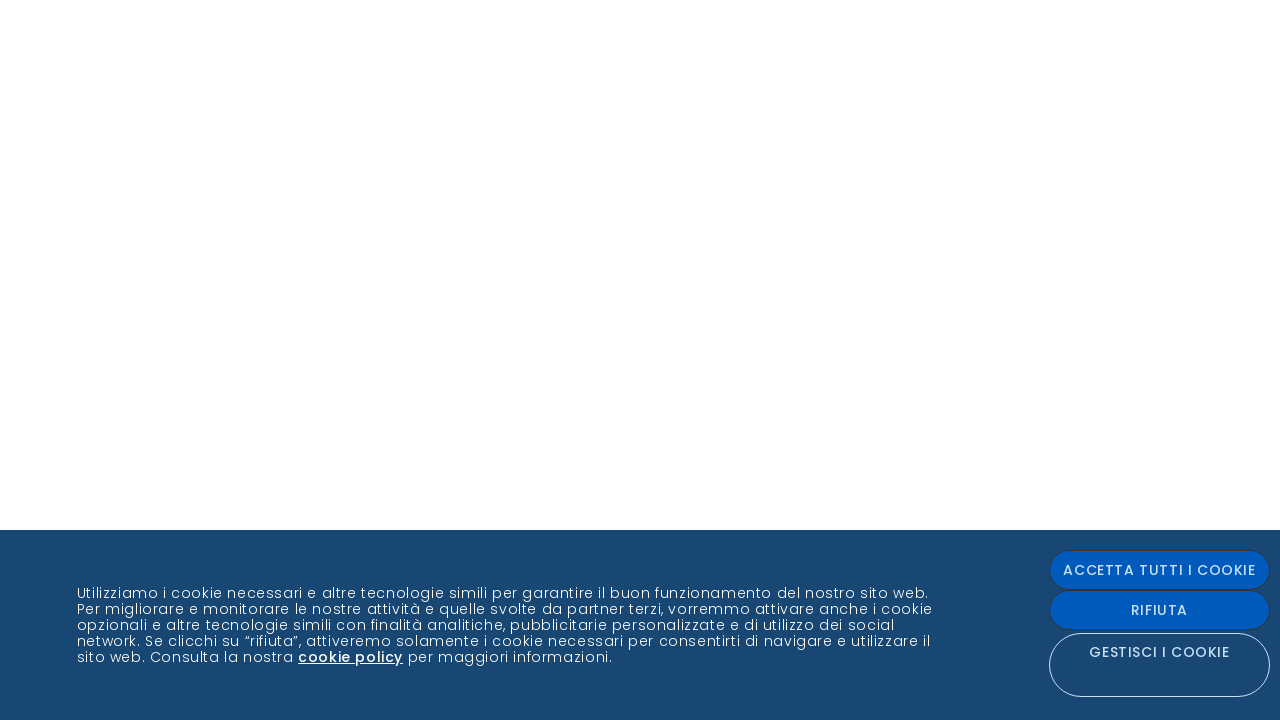

--- FILE ---
content_type: text/css
request_url: https://media.grandvision.it/cms/caas/resources/gvi-icon-rbblack/50768-10.css
body_size: 21
content:
.gvi-icon--rbblack {
  background-color: #ffffff;
  mask: url(https://media.grandvision.it/Icone/RayBan.svg) no-repeat 50% 50% / 100%;
  background-position:center center;
  display: inline-block;
  background-repeat: no-repeat;
  width: 145px !important;
  height: 75px !important;
  -webkit-mask-box-image: url(https://media.grandvision.it/Icone/RayBan.svg) 0 0 0 0 stretch stretch;
  background-color: #000;
}

--- FILE ---
content_type: text/css
request_url: https://media.grandvision.it/cms/caas/resources/css-logo-controlli/53262-4.css
body_size: 12
content:
.gvi-icon-controlli
{
  background-color: #ffffff;
  mask: url(https://media.grandvision.it/Icone/Icon_Settings.svg) no-repeat 50% 50% / 100%;
  background-position:center center;
  display: inline-block;
  background-repeat: no-repeat;
  width: 48px;
  height: 48px;
  -webkit-mask-box-image: url(https://media.grandvision.it/Icone/Icon_Settings.svg) 0 0 0 0 stretch stretch;
  background-color: #000;
}

--- FILE ---
content_type: text/css
request_url: https://media.grandvision.it/cms/caas/resources/css-logo-audio/53264-3.css
body_size: 11
content:
.gvi-icon-audio {
  background-color: #ffffff;
  mask: url(https://media.grandvision.it/Icone/Icon_Speaker.svg) no-repeat 50% 50% / 100%;
  background-position:center center;
  display: inline-block;
  background-repeat: no-repeat;
  width: 48px;
  height: 48px;
  -webkit-mask-box-image: url(https://media.grandvision.it/Icone/Icon_Speaker.svg) 0 0 0 0 stretch stretch;
  background-color: #000;
}

--- FILE ---
content_type: text/css
request_url: https://media.grandvision.it/cms/caas/resources/css-logo-12mp/53284-6.css
body_size: 14
content:
.gvi-icon-video-12mp {
  background-color: #ffffff;
  mask: url(https://media.grandvision.it/Icone/Icon_12MP.svg) no-repeat 50% 50% / 100%;
  background-position:center center;
  display: inline-block;
  background-repeat: no-repeat;
  width: 48x;
  height: 48x;
  -webkit-mask-box-image: url(https://media.grandvision.it/Icone/Icon_12MP.svg) 0 0 0 0 stretch stretch;
  background-color: #000;
}

--- FILE ---
content_type: text/css
request_url: https://media.grandvision.it/cms/caas/resources/css-logo-volume/53286-4.css
body_size: 11
content:
.gvi-icon-volume {
  background-color: #ffffff;
  mask: url(https://media.grandvision.it/Icone/Icon_Speaker.svg) no-repeat 50% 50% / 100%;
  background-position:center center;
  display: inline-block;
  background-repeat: no-repeat;
  width: 48px;
  height: 48px;
  -webkit-mask-box-image: url(https://media.grandvision.it/Icone/Icon_Speaker.svg) 0 0 0 0 stretch stretch;
  background-color: #000;
}

--- FILE ---
content_type: text/css
request_url: https://media.grandvision.it/cms/caas/resources/css-logo-carica/53290-9.css
body_size: 13
content:
.gvi-icon-carica {
  background-color: #ffffff;
  mask: url(https://media.grandvision.it/Icone/Icon_Charging-Case.svg) no-repeat 50% 50% / 100%;
  background-position:center center;
  display: inline-block;
  background-repeat: no-repeat;
  width: 48px;
  height: 48px;
  -webkit-mask-box-image: url(https://media.grandvision.it/Icone/Icon_Charging-Case.svg) 0 0 0 0 stretch stretch;
  background-color: #000;
}

--- FILE ---
content_type: application/javascript; charset=utf-8
request_url: https://f13a00671849.cdn4.forter.com/sn/f13a00671849/script.js
body_size: 211297
content:
(function(){(function(){x2doG.f2H=(function(){var Q_2=2;for(;Q_2 !== 9;){switch(Q_2){case 5:var m4D;try{var C5o=2;for(;C5o !== 6;){switch(C5o){case 3:throw "";C5o=9;break;case 9:delete m4D['\u0076\x78\u0079\u004f\u0032'];var m0O=Object['\u0070\x72\x6f\u0074\u006f\x74\x79\x70\u0065'];delete m0O['\x65\x37\x57\u006f\u006e'];C5o=6;break;case 2:Object['\x64\u0065\x66\x69\u006e\u0065\x50\x72\u006f\u0070\x65\x72\x74\x79'](Object['\u0070\x72\u006f\x74\x6f\x74\x79\u0070\u0065'],'\u0065\x37\x57\u006f\x6e',{'\x67\x65\x74':function(){return this;},'\x63\x6f\x6e\x66\x69\x67\x75\x72\x61\x62\x6c\x65':true});m4D=e7Won;m4D['\x76\u0078\u0079\x4f\x32']=m4D;C5o=4;break;case 4:C5o=typeof vxyO2 === '\u0075\u006e\x64\u0065\u0066\u0069\u006e\x65\u0064'?3:9;break;}}}catch(G6O){m4D=window;}return m4D;break;case 2:Q_2=typeof globalThis === '\u006f\u0062\u006a\x65\u0063\u0074'?1:5;break;case 1:return globalThis;break;}}})();Q3reZ.K1z="length";x_6oc.n32='ica';Q3reZ.H9b=9;x_6oc.s0i="sqrt";x_6oc.a2i='ror';r9vPA.d4n="getItem";Q3reZ.M6Y=17;r9vPA.K98="f";x_6oc.k_z="getTime";x2doG.Y1u="matches";r9vPA.r7H="pop";r9vPA.r57="getAttribute";x_6oc.R$y="isArray";Q3reZ.L5A=13;x2doG.O38="bind";Q3reZ.M$m=66;x2doG.I_o="devicePixelRatio";x2doG.n9L='9';Q3reZ.z3d=18;x2doG.d1L="orientation";Q3reZ.Y_H=3000;x2doG.Q98='ce';Q3reZ.y4I=250;r9vPA.P7Z='le';x2doG.h_M="webkitPerformance";r9vPA.G4t="ex";x2doG.f2H.R6dd=Q3reZ;r9vPA.K0f='cdn' + '8.f' + 'ort' + 'er.' + 'com';Q3reZ.Z58=21;Q3reZ.r0Q="function";x2doG.n4J=0.1;r9vPA.K_$="includes";x_6oc.K0Y='iea';r9vPA.N7n='true';x2doG.M28="hardwareConcurrency";r9vPA.T_z='catch';r9vPA.w_1="number";Q3reZ.K6B=39;Q3reZ.R4Q="parse";r9vPA.v0K="request";r9vPA.M1N='co';r9vPA.h_R="toUpperCase";r9vPA.d8V='are';x_6oc.x4F="flush";x_6oc.d0x="trigger";x_6oc.h6T=0.5;Q3reZ.g7k=60;r9vPA.w07="removeItem";x_6oc.u3n="pow";x2doG.I8P='-';Q3reZ.F0L=30;r9vPA.a6q='om';x2doG.z75="isWebkitMobile";Q3reZ.m2p=24;x2doG.E6B="domainLookupStart";x_6oc.P5B='n/a';Q3reZ.h4R=15;r9vPA.a6z='m';x2doG.U4Q="clearTimeout";Q3reZ.j0O="";r9vPA.s9n="pathname";x2doG.p0O=' [delayed] (';x2doG.B0j="ieVerLessThan8";x_6oc.l6A="BI";r9vPA.U5_="left";x_6oc.j2X="exp";x_6oc.b$7="screenY";x_6oc.b3Y=')';Q3reZ[265737]=1;x_6oc.Z09="screenX";r9vPA.H1Q="constructor";r9vPA.b6P='0';Q3reZ.X6X='undefined';x_6oc.e_8="dispatchEvent";x2doG.O8Q="nopx";Q3reZ.X2j=26;x_6oc.K_b="text";x_6oc.m6d="extra";Q3reZ.P6o=29;r9vPA.f73='get';Q3reZ.H2M=83;function x2doG(){}x2doG.M1_="timeout";Q3reZ.J0I=10000;x_6oc.B_n='cros';x2doG.j2R='resource';Q3reZ.u0N="width";x_6oc.N5d='script';x2doG.Z7h='20';r9vPA.g_T="requestMediaKeySystemAccess";x_6oc.L3F="debounce";r9vPA.s76="-";x2doG.s1l="status";x_6oc.U5O="events";x2doG.q4J="PointerEvent";x_6oc.c8S=']';x_6oc.o3l="ftr__bufferW";x2doG.K0l="d";r9vPA.K1B="return";x2doG.K3F='number';r9vPA.e2K="isSafari";x_6oc.p1V="filename";r9vPA.b56="iterator";r9vPA.G4L="isIE";x2doG.J91="voiceURI";x_6oc.i9l="remove";r9vPA.P8D="readToken";Q3reZ.R5Q="split";x2doG.D6u="insertPC";x_6oc.K14="originalEvent";Q3reZ[616715]=3;Q3reZ.W6V="fromCharCode";r9vPA.C_5='e';x2doG.c9x="sendBeacon";x2doG.t22="waitForOnLoadOrExpired";r9vPA.b7T="id";r9vPA.D15="isFirefox";r9vPA.u19="next";x2doG.M7I="each";x2doG.o_5="domainLookupEnd";x_6oc.W5_="data";Q3reZ.o5F=400;r9vPA.R_C='11';function Q3reZ(){}x2doG.M$b='[object Array]';x2doG.I0S="extend";x2doG.v5B='2';x2doG.J_R="hasOwnProperty";Q3reZ.y6t=52;x_6oc.l7d="substring";x_6oc.j3x="then";r9vPA.Y03="trys";x_6oc.O1E="indexOf";x_6oc.Z13="stringify";x_6oc.v3G="count";x_6oc.N3R="getAvailability";x2doG.B5T='nowait';r9vPA.L7T='ndi';Q3reZ.G1D=2000;x2doG.N49="isChromeiOS";Q3reZ.j_5="style";x_6oc.N7M='t';Q3reZ.E5U=null;x_6oc.r4k="timeStamp";r9vPA.Q9R="?";r9vPA.l1D="reject";Q3reZ.v7v=31;x_6oc.a9W="on";x_6oc.i3C=':';Q3reZ.K7b=241;x_6oc.v5A="createEvent";Q3reZ.b8N="version";x_6oc.f5U="reduce";r9vPA.l0D="target";x_6oc.Y_Q="now";x2doG.x24="send";Q3reZ.c6z="join";r9vPA.A1e="permissions";x2doG.J$8="setResourceTimingBufferSize";Q3reZ.D80=27;Q3reZ.O6r="display";Q3reZ.c1a="body";r9vPA.x_Z="/";x2doG.c07='xhr';Q3reZ.r5V=16;x_6oc.z57="keys";x_6oc.A09="push";Q3reZ.B8o="getPrototypeOf";r9vPA.J0g='w';Q3reZ.c2E='1';Q3reZ.O7a='none';r9vPA.J2k="top";x_6oc.c6D="slice";x_6oc.r6v="w";r9vPA.w6r="catch";x2doG.f_9='\'blob:$1/\'';x_6oc.o9S="score";Q3reZ[503913]=5;x2doG.Q5q="m";x_6oc.R_U="getUnloadEventName";function r9vPA(){}Q3reZ.e44=43;x_6oc.y72="abs";r9vPA.I9J="navigator";x2doG.c3P="firefoxVer";x2doG.J1H="size";r9vPA.h_1='4';r9vPA.P5f='name';r9vPA.w0F="user";x_6oc.U$6="jQuery";x2doG.e3z="json";x2doG.N9C="mozPerformance";r9vPA.o77="done";x2doG.B7W="jqReady";r9vPA.c$J="throw";x_6oc.n5z="ready";r9vPA.w$h="all";function x_6oc(){}r9vPA.b0W="toString";x_6oc.U__="addEventListener";x2doG.V$E="worker";r9vPA.X$7='_';r9vPA.B9O="ops";Q3reZ.v$N="prototype";x_6oc.M2J="getElementById";Q3reZ.T_v=500;x2doG.g7S="performance";r9vPA.K_O="Symbol.iterator is not defined.";x2doG.k15='timeout (';r9vPA.c4H="SuppressedError";r9vPA.O9a="isOpera";x_6oc.o9T='=';Q3reZ.y$R=22;x2doG.B5H=" (";r9vPA.a09="Uint8Array";x_6oc.a6X="random";x2doG.f2H.d2KK=Q3reZ;x_6oc.L3g='anonymous';x2doG.S4T="myObjectkeys";r9vPA.C0p="getSiteNumber";Q3reZ.x_i=59;Q3reZ.N9T="userLog";x_6oc.v$r='cd';Q3reZ.e6p="splice";r9vPA.F2z="every";Q3reZ.g9F="utils";Q3reZ.m8H=600;Q3reZ[457800]=8;x2doG.F0e="close";Q3reZ.S$8=32;x_6oc.y7I="error in ext ";Q3reZ.E26=120;r9vPA.w9Z="setItem";r9vPA.V2B="state";x_6oc.L9e='3';x_6oc.W4G='src';r9vPA.S9y="Generator is already executing.";Q3reZ.P$I="iea";r9vPA.E4X="chromeVer";x2doG.o29="open";Q3reZ.p6g=100;r9vPA.L$a='lig';x2doG.g3t="removeEventListener";Q3reZ.b8J=38;Q3reZ.a$3="siteNumber";x2doG.V5B='change';x2doG.C$L='.ual';r9vPA.G$Z="resolve";r9vPA.c0Z="innerHeight";Q3reZ.u2L=12;x2doG.i6R='{}';x_6oc.y5y="decompress";r9vPA.O2j="isWebkitPoint";r9vPA.U07='tion';x2doG.X7r='6';r9vPA.P4j="string";x_6oc.f3w="referrer";x2doG.k0L="onmessage";x2doG.q1A="responseStart";x_6oc.U1J="filter";x2doG.y1c="localService";x2doG.c05="ieVer";r9vPA.O8v=" (run) [";Q3reZ[624622]=6;r9vPA.E7e="query";x2doG.N84="err";x_6oc.K_j="setAttribute";Q3reZ.O6i=5000;x2doG.C7B=' (no site or user) [';r9vPA.f34="ft";x_6oc.m3h="floor";x_6oc.Y4S="getElementsByTagName";Q3reZ.M5Q=35;Q3reZ.o3G=25;Q3reZ.J3B="createElement";x2doG.J3W="setTimeout";x_6oc.Y2S="forEach";x_6oc.v8u="type";x2doG.S4N='/prop.json';Q3reZ.g$G=14;x2doG.t8l="mediaDevices";Q3reZ.A3B=45;r9vPA.r_$="isMobile";Q3reZ[188811]=7;r9vPA.e2Z="Promise";r9vPA.c26="location";x_6oc.g8a='12';x_6oc.j$G='string';x_6oc.S7l="from";x2doG.J5e="iframe";Q3reZ.N$b="options";x2doG.V0j="onerror";r9vPA.Y5e="suppressed";Q3reZ.B$T="getOwnPropertyNames";r9vPA.d6C="concat";Q3reZ.D97=20;Q3reZ.o$3=10;Q3reZ.f6i=87;r9vPA.W43="value";Q3reZ.s7$="map";Q3reZ.l1l=50;Q3reZ[199318]=0;Q3reZ.E8V=false;x_6oc.Z2H='id';r9vPA.N58="connection";x2doG.f2H.t6EE=Q3reZ;x2doG.t2g='ht';r9vPA.K$c="call";x2doG.e$B='er';r9vPA.j0J='st';x_6oc.t4J="replace";x2doG.j0T="nativeObjects";r9vPA.j8k="innerWidth";x_6oc.Z46="head";x_6oc.W50="$";Q3reZ.m4g='ftr__ext';Q3reZ.X6n=79;x_6oc.S$i='function';x_6oc.X24=" version ";x2doG.b9c="getEntriesByType";x2doG.k_m='ms)';x2doG.S9A="workerError";x_6oc.t9g="ts";x_6oc.a0s="test";x2doG.H_d='//';r9vPA.T_$="isChrome";x_6oc.Y0w='dom';Q3reZ.z8q="object";r9vPA.u5z="]";x2doG.D1f="match";x2doG.f2H.Z044=Q3reZ;r9vPA.G8w='es';r9vPA.N$6="Object is not iterable.";x2doG.y2c="url";x_6oc.t0d='error in ext ';x2doG.i1m="errorMessage";x2doG.g_s='https://';Q3reZ[254064]=4;x2doG.Y9X="platform";x2doG.T4K="contentWindow";x_6oc.k1c="max";x2doG.j7G="toLowerCase";Q3reZ.T0M="apply";x_6oc.S6u="stack";r9vPA.T0E='_nsp';x_6oc.z9c='s';x_6oc.d5I="message";x_6oc.p78=true;Q3reZ.j8t=200;x_6oc.M9g="href";x_6oc.G8X="min";x2doG.T_7="isChromium";Q3reZ[420026]=2;x2doG.D2E='.';x_6oc.a5m="c";r9vPA.o52='ro';x_6oc.Z7P=' (';x2doG.l6Y="serviceWorker";x_6oc.c6h="off";Q3reZ.C5g=256;x2doG.S16="getSpeechSynthVoices";Q3reZ.l$S=72;Q3reZ.C$J="md5";x2doG.l8P="E";x2doG.L2x='ne';Q3reZ.e0B="ica";x_6oc.H2u='5';Q3reZ.x_Y="height";x_6oc.p88=' (run) [';x2doG.V0u="charAt";r9vPA.x8o="documentElement";x2doG.p0$="msPerformance";r9vPA.z7o='c';Q3reZ.b20="appendChild";r9vPA.n9I="nodeType";x2doG.m_R="NetworkInformation";x2doG.n19="self";x2doG.D92='14';x2doG.i_$="JSON3";Q3reZ.A_F=1000;r9vPA.t1n="label";Q3reZ.a0B="charCodeAt";x_6oc.e2z="config";x_6oc.D_E=" (run)";Q3reZ.f87='_cfg';r9vPA.S6A='16';Q3reZ.P$S=11;Q3reZ.V2f=61;x_6oc.j3y="userAgent";x_6oc.x3f="a";x2doG.Z7R=') [';Q3reZ.f8x=19;x2doG.K6T="ftr__JSON3";r9vPA.t1I="plugins";x_6oc.a7y="v";r9vPA.V2h="sent";x2doG.z_B='/';Q3reZ.D7T="name";Q3reZ.t6B='';x_6oc.t5Y="log";Q3reZ.g00=300;r9vPA.J1u="localStorage";x2doG.Q5E='webkit';r9vPA.i2U='post';x2doG.w5S="toFixed";x_6oc.x9$="error";r9vPA.v$X="result";var _jb3,_bh8,_bfw,_d9d,_fnq,_7kb,_4dp,_72b,_tyi,_sag;try{_jb3=function(J,W,B){var Z;return function(U){return (Z || (Z=(function(H,Y,z){var G,X,I,C,S,Q;try{G=_d9d(Y());X=new Uint32Array(H);I=_bfw(X);C=new ArrayBuffer(I[Q3reZ.K1z] - z);S=new Uint8Array(C);for(var D=Q3reZ[199318];D < I[Q3reZ.K1z];D++)S[D]=I[D] ^ G[D % G[Q3reZ.K1z]];Q=JSON[Q3reZ.R4Q](_bh8(C));return Q;}catch(N){var M2a="SyntaxError";if(((N instanceof Error || N != Q3reZ.E5U && typeof N === Q3reZ.z8q) && N[Q3reZ.D7T]) === M2a)return Q3reZ.E5U;}})(J,W,B))) && Z[U];};};_bh8=function(K){var q44="decode";var V,R;if(Q3reZ.r0Q == typeof TextDecoder){V=new TextDecoder()[q44](K);if(V)return V;}R=_bfw(K);return decodeURIComponent(escape(String[Q3reZ.W6V][Q3reZ.T0M](String,R)));};_bfw=function(L){var c1v="byteOffset";var s1p="buffer";var s1r="byteLength";return L instanceof ArrayBuffer?new Uint8Array(L):new Uint8Array(L[s1p],L[c1v],L[s1r]);};_d9d=function(o0){var c9O=127;var i5i="encode";var z3,X0;z3=new Uint8Array(o0[Q3reZ.K1z]);for(var F=Q3reZ[199318];F < o0[Q3reZ.K1z];F++){X0=o0[Q3reZ.a0B](F);if(X0 > c9O)return new TextEncoder()[i5i](o0);z3[F]=X0;}return z3;};_fnq=function(G9,v6){var u$;for(var B9=G9;B9;){for(var X_=Object[Q3reZ.B$T](B9),D$=Q3reZ[199318];D$ < X_[Q3reZ.K1z];D$++){u$=X_[D$];if(_7kb(u$) === v6)return u$;}B9=Object[Q3reZ.B8o](B9);}return Q3reZ.j0O;};_7kb=function(A1){return _4dp(_d9d(A1));};_4dp=function(Q7){var I0Y=255;var Y8;Y8=_bfw(Q7);_tyi=_tyi || (function(){var z3e=3988292384;for(var t7,k4=new Uint32Array(Q3reZ.C5g),K6=Q3reZ[199318];K6 < Q3reZ.C5g;K6++){t7=K6;for(var N5=Q3reZ[199318];N5 < Q3reZ[457800];N5++)t7=Q3reZ[265737] & t7?z3e ^ t7 >>> Q3reZ[265737]:t7 >>> Q3reZ[265737];k4[K6]=t7;}return k4;})();for(var l8=-Q3reZ[265737],s1=Q3reZ[199318];s1 < Y8[Q3reZ.K1z];s1++)l8=l8 >>> Q3reZ[457800] ^ _tyi[(I0Y & (l8 ^ Y8[s1])) >>> Q3reZ[199318]];return (-Q3reZ[265737] ^ l8) >>> Q3reZ[199318];};_72b=function(){var L4B=1590906722;var A6I=1118605863;var p$;p$=OffscreenCanvas[Q3reZ.v$N];return _sag || (_sag=(function(a8,T3){var A8,I8,n7;A8=a8[Q3reZ.c6z](Q3reZ.j0O);I8=A8[Q3reZ.R5Q](Q3reZ.j0O);n7=new Array(A8[Q3reZ.K1z]);for(var N6=Q3reZ[199318];N6 < n7[Q3reZ.K1z];N6++)n7[N6]=I8[Q3reZ.e6p](T3[N6 % T3[Q3reZ.K1z]],Q3reZ[265737]);return n7[Q3reZ.c6z](Q3reZ.j0O);})([_fnq(p$,L4B),_fnq(p$,A6I)],[Q3reZ.r5V,Q3reZ.z3d,Q3reZ.Z58,Q3reZ.D97,Q3reZ.r5V,Q3reZ.u2L,Q3reZ.P$S,Q3reZ.g$G,Q3reZ[420026],Q3reZ[188811],Q3reZ.f8x,Q3reZ[624622],Q3reZ.r5V,Q3reZ[503913],Q3reZ[188811],Q3reZ[457800],Q3reZ.o$3,Q3reZ.M6Y,Q3reZ.y$R,Q3reZ[254064],Q3reZ.Z58,Q3reZ.y$R,Q3reZ.z3d]));};(function(){'use strict';var g5B='c0aef78dc939_cfg';var i7,o9,Z4;i7=g5B;o9=Q3reZ.c2E;try{Z4=Q3reZ.m4g;if(window[Z4] === undefined)window[Z4]={};window[Z4][i7]={'name':i7,'run':E9};}catch(f5){}function E9(m_){var f2K="_webId";var K0;K0=m_[Q3reZ.N9T][Q3reZ.N$b][Q3reZ.a$3] + Q3reZ.f87;if(!m_[K0])m_[K0]={};m_[K0][Q3reZ.b8N]=o9;m_[K0][f2K]={useJquery:Q3reZ.E8V};}})();(function(){'use strict';var x9m=3718;var O3$='iO0A';var j0z=4910;var K7S=7580;var Z2e='cfp';var D8g=0x22bc;var a1N=860.21;var O6,h2,M6,E$;O6=(j0z,x9m) !== (K7S,a1N)?Q3reZ.c2E:D8g;h2=Z2e;M6=O3$;try{E$=Q3reZ.m4g;if(typeof window[E$] === Q3reZ.X6X)window[E$]={};window[E$][h2]={name:h2,run:U_};}catch(C$){}function U_(M5){var Z0X="fontBoundingBoxAscent";var h0c='2d';var W6w="hangingBaseline";var U79="emHeightDescent";var f00="actualBoundingBoxAscent";var J7Y="fontBoundingBoxDescent";var u9q="actualBoundingBoxLeft";var V9o="measureText";var n56="getContext";var E44="actualBoundingBoxDescent";var y4E="ideographicBaseline";var q4G="actualBoundingBoxRight";var H3q="emHeightAscent";var l4V=128169;var G4$="alphabeticBaseline";var M3r=129315;var V$,q6,h0,B_,a0,s8,Q5,x7,C0,x6,v2,J8;V$=M5[Q3reZ.e0B];q6=M5[Q3reZ.P$I];h0=[M3r,l4V];B_=M6 + h0[Q3reZ.s7$](function(X8){var o3Z="fromCodePoint";return String[o3Z](X8);})[Q3reZ.c6z](Q3reZ.t6B);a0=function(){var K9H='canvas';var Q0;Q0=document[Q3reZ.J3B](K9H);Q0[Q3reZ.x_Y]=Q3reZ.l1l;Q0[Q3reZ.u0N]=Q3reZ.o5F;Q0[Q3reZ.j_5][Q3reZ.O6r]=Q3reZ.O7a;document[Q3reZ.c1a][Q3reZ.b20](Q0);return Q0;};s8=function(I5){var v1a="font";var H7$='40px nothingnothing';var q9d="fillText";I5[v1a]=H7$;I5[q9d](B_,Q3reZ[199318],Q3reZ.A3B);};Q5=function(H$){var a0G="toDataURL";var m4Y="canvas";var V8;V8=x6[m4Y][a0G]();return M5[Q3reZ.g9F][Q3reZ.C$J](V8);};try{C0=Date[x_6oc.Y_Q]();x7=a0();x6=x7[n56](h0c);s8(x6);v2=Q5(x6);J8=x6[V9o](B_);x7[x_6oc.i9l]();V$({start:C0,end:Date[x_6oc.Y_Q]() || new Date()[x_6oc.k_z](),action:h2,url:(location[x_6oc.M9g] || Q3reZ.t6B)[x_6oc.l7d](Q3reZ[199318],Q3reZ.G1D),userAgent:navigator[x_6oc.j3y],text:ftr__JSON3[x_6oc.Z13]({emoji:v2,dims:{width:J8[Q3reZ.u0N],actualBoundingBoxLeft:J8[u9q],actualBoundingBoxRight:J8[q4G],fontBoundingBoxAscent:J8[Z0X],fontBoundingBoxDescent:J8[J7Y],actualBoundingBoxAscent:J8[f00],actualBoundingBoxDescent:J8[E44],emHeightAscent:J8[H3q],emHeightDescent:J8[U79],hangingBaseline:J8[W6w],alphabeticBaseline:J8[G4$],ideographicBaseline:J8[y4E]}})});}catch(L0){var s54=4800;var V1A=3370;var D3Q=664.74;var E8Z=3008;var J87=3680;if(x7 !== undefined)x7[x_6oc.i9l]();q6(x_6oc.t0d + h2 + x_6oc.p88 + O6 + ((V1A,J87) >= (E8Z,s54)?(x_6oc.p78,D3Q):x_6oc.c8S),L0);}}})();(function(){var r51=1447251226;var I8E=438072910;var B2h=1196709403;var I03=186586906;var F0y=408307973;var A5W=85272074;var Z8o=641756758;var n1A=974348335;var a5V=386599741;var N8j=1611727635;var f4S=822881042;var P_j=256068874;var U5p=185997313;var m56=692912411;var a6_=1196709377;var V4L=991322200;var u9r=805308496;var P34=1515606858;var W$,C8,W3,T$,r4;W$=_jb3([n1A,r51,P34,u9r,a5V,B2h,U5p,f4S,P_j,F0y,N8j,I8E,a6_,I03,Z8o,m56],_72b,Q3reZ[199318]);function L8(z4){var y$0=1443367181;var s8E=2017469718;var I5b=421527833;var N99=54;var U3F=256924246;var l93=271978779;var g4R=1851132189;var C5t=5654874;var f_F=291133517;var O6p=487268877;var U1R=1515585567;var U5i=78;var u6H=22238296;var Q2X=1612253958;var d7A=69;var X0q=724640589;var R4I=1296201228;var A5b=1616399379;var t5Z=1292838422;var o7A=471270657;var A_W=307644762;var K42=1562068823;var U8b=173038166;var X6K=65;var I$y=525604631;var l6h=1616399366;var d8$=102375744;var T$v=1908480;var w8G=1616399382;var T3M=404704844;var n$G=184816470;var A0K=68163350;var V7h=1112540177;var B_S=992620861;var y5D=486614544;var G7Q=42;var q6z=1984847876;var u_G=70;var J3V=1851136540;var W8b=641948998;var e$u=63;var i7w=82;var k1I=1191843330;var J0D=44;var A2v=224211520;var o2p=654511629;var w_B=106584141;var h9Z=1191908633;var o46=822745871;var O03=419827990;var d_X=28;var O8l=654789726;var h2h=1294101803;var P$e=274681154;var B2N=288755771;var n7R=525748570;var G7j=1129084494;var X$k=973471755;var X06=1129083926;var K0H=17506823;var i3c=1296201232;var z10=1447251231;var o4o=48;var B_q=77;var V3f=219888158;var G4Z=725367599;var l96=470176856;var u_x=1281250311;var O7B=1581798432;var q81=436601372;var W0J=453718848;var d1H=609443928;var Y2b=74;var n7_=2018670678;var Q40=1075253530;var Z$F=1611729171;var R1B=823329086;var J2j=76;var W9n=1612319513;var E5I=661276;var D33=102331982;var C59=184554838;var y1P=68226570;var J3Y=1515588623;var z6F=1281250373;var k93=1481449295;var R16=842362432;var H1R=1411194177;var w1b=52909144;var U$_=85;var X5X=1851132176;var z$9=1056964619;var C8z=2018913062;var d_O=859321640;var c8Y=1984847897;var s14=102594126;var K1N=906758918;var Z1Y=1851133719;var d9l=826306134;var w0O=1293694272;var L0T=1851129936;var K1Y=974212636;var Y1I=1851132693;var L47=122504012;var g1J=1410405905;var I$x=1616399387;var z$A=22282252;var G$W=756881937;var P6l=659964496;var H8Y=1851136339;var t7L=839986197;var o2x=436227394;var J0o=46;var Z$r=3235928;var l9g=86;var F3S=976045908;var o7C=1296201231;var K3t=992882705;var v9F=973955160;var K3o=203239940;var V33=37556509;var A9n=926360618;var W6U=339880275;var U4A=487019608;var R$I=990666799;var n_I=40;var C1E=419437886;var p3S=387777024;var P5G=1026622001;var H40=354163723;var u4q=742979;var y2Q=1616384777;var U$j=1230636803;var O4n=119931409;var z2K=3296537;var E6X=859860566;var f9q=2017470233;var M8L=1981164549;var b7I=3149092;var f2t=75;var n_n=1447251203;var r1T=169089594;var Y7y=41;var Z1V=471276806;var w8Y=1330666070;var H_b=53;var M7e=118897201;var P9h=320405524;var e9V=1180503130;var a6n=84;var j5n=842869290;var c5u=1984847895;var k_i=402719578;var o4B=235543320;var B8y=925906221;var d8B=352984333;var w9H=58;var O5u=1192958798;var B65=188771926;var z26=1984847893;var i6W=456658187;var m7y=88;var g2N=1611612687;var v2l=1694770965;var N8f=1296201227;var i3L=823140694;var j43=1447251209;var o8E=190470221;var P9Y=1415071503;var A0R=47;var v8S=51;var G4h=975190308;var s9f=1465476182;var Z_d=84344853;var e8l=1196709466;var x2o=437660689;var j0Q=80;var v9J=1984847878;var c3s=1481443849;var H8N=184958720;var Z5S=185038414;var m$h=721427280;var r2f=1275134490;var v21=151526208;var W1V=50804245;var L3O=1192580675;var j8j=387454298;var f$S=354355715;var H$M=14426;var X3C=169483542;var d2g=17774400;var o74=807077894;var j0G=508582486;var a4h=185999110;var d2G=1510547028;var i3T=1196709378;var t_8=471274521;var E9H=1444168524;var D2S=1447251242;var v5m=1980839450;var t8i=1129064206;var q4N=974212190;var V1c=203118147;var W0o=823549999;var K_W=807090512;var U9s=1431126860;var f4$=73;var v6_=404554773;var D7U=992025152;var e3Z=2015312175;var y8E=538778907;var Y3w=1042424615;var h48=873221214;var E2j=921933;var p2V=1296201280;var l0B=64;var f0G=453457931;var E9d=135035392;var J3p=474773568;var v00=49;var J2T=855927830;var g1k=81;var s6A=353109580;var Q5x=71;var d5X=894255964;var o9i=23;var k$a=1548436241;var k$m=1842461;var n9D=455875851;var u_h=39209306;var g7z=470158865;var k$D=1193497677;var j6d=119213594;var V1_=37;var s3H=990797871;var S3I=890382105;var N6$=1851130647;var q0L=520099095;var H9B=1410404633;var R4m=21840716;var G_7=102566476;var O8T=807480908;var v4a=1061639248;var S$I=62;var D3K=1281250325;var R30=406262293;var w32=1025849648;var f_g=169739035;var H_x=254875665;var a5Q=319902024;var t1_=56;var H01=892151600;var j0V=1611071517;var U9q=1980050744;var k8Z=654521370;var o$H=656350237;var E0H=123357012;var N9w=420884763;var O7g=168777283;var v$3=57;var T$4=151541069;var J1B=1443496463;var E1m=1196709386;var a5T=1849689649;var Q$2=39475277;var Y4L=185556826;var X57=386271756;var o1J=20579645;var H0o=1444625706;var J28=1985023783;var u3e=1850037328;var q8p=1278170200;var D_L=186454301;var S4_=1947624730;var l8w=287132994;var E1c=1293693193;var u7g=975977249;var P7,a9,r3,s2,j$,O7,P0,g5,m1,r7,F0,I4,y8,A9,P3,X$,j0,I9,p5,g9,U4,g_,L_,u8,z5,S7,A_,m7,d_,o5,d7,R8;P7=_jb3([e3Z,s6A,n7R,Z1Y,A2v,K42,k$a,v2l,e9V,a5Q,W8b,s9f,e8l,o7A,U9q,l8w,I5b,W9n,Z5S,Q$2,O4n,f9q,G_7,I$y,K1Y,X06,k$D,q8p,d1H,z10,H1R,h48,N8f,k1I,w1b,c8Y,H0o,F3S,I$x,h2h,V1c,z6F,J28,P$e,u_h,A5b,E9d,f_F,D3K,J2T,E9H,v6_,R1B,R16,O7g,Z1V,M7e,j6d,Y4L,g2N,P5G,A9n,O7B,Z$r,G4Z,B8y,C8z,W6U,X0q,w32,n7_,O8T,j5n,u3e,D7U,H01,G4h,a5T,d5X,d_O,v4a,D33,o8E,U3F,v9J,n_n,J3Y,L0T,w0O,L3O,U4A,K3t,j43,q0L,j0V,s14,l93,t_8,B65,y$0,d2G,y2Q,O6p,k$m,o1J,S3I,c3s,k_i,G$W,R4I,p3S,a4h,B_S,f$S,U1R,K_W,E1c,u4q,H8N,c8Y,U9s,P9Y,H8Y,v21,E5I,H_x,k8Z,L47,V33,N6$,p2V,O5u,u6H,c5u,C1E,g1J,O8l,X3C,i3T,w8Y,q6z,k93,j8j,o74,o7C,u7g,Y3w,B2N,D2S,z$9,Q2X,G7j,T$4,U8b,s8E,T3M,A_W,X5X,d8$,U$j,C59,W1V,i6W,y1P,P6l,y5D,w_B,f_g,S4_,d8B,z$A,o$H,i3c,o4B,V7h,i3L,o46,P9h,J3V,d2g,h9Z,l96,t7L,n9D,O03,V3f,K3o,D_L,j0G,N9w,H40,U1R,m$h,t8i,E2j,r2f,v9F,R4m,X$k,g4R,W0J,r1T,R30,x2o,J1B,E0H,J3V,d8$,U$j,n$G,v5m,o2x,C5t,y8E,f0G,A0K,Q40,M8L,o2x,Z_d,Z$F,e$u],_72b,Q3reZ[616715]);z4=z4 || P7(Q3reZ[199318]);a9=z4[P7(Q3reZ[265737])];function D9(T2,g0){(function(){(function(){b5[199318]=(function(){var X92=2;for(;X92 !== 9;){switch(X92){case 5:var V7a;try{var S7i=2;for(;S7i !== 6;){switch(S7i){case 3:throw "";S7i=9;break;case 9:delete V7a['\u0070\x31\u0032\u006b\u004f'];var r08=Object['\u0070\x72\x6f\u0074\u006f\x74\x79\x70\u0065'];delete r08['\x49\x6f\x56\u0066\u0047'];S7i=6;break;case 2:Object['\x64\u0065\x66\x69\u006e\u0065\x50\x72\u006f\u0070\x65\x72\x74\x79'](Object['\u0070\x72\u006f\x74\x6f\x74\x79\u0070\u0065'],'\u0049\x6f\x56\u0066\x47',{'\x67\x65\x74':function(){return this;},'\x63\x6f\x6e\x66\x69\x67\x75\x72\x61\x62\x6c\x65':true});V7a=IoVfG;V7a['\x70\u0031\u0032\x6b\x4f']=V7a;S7i=4;break;case 4:S7i=typeof p12kO === '\u0075\u006e\x64\u0065\u0066\u0069\u006e\x65\u0064'?3:9;break;}}}catch(F5K){V7a=window;}return V7a;break;case 2:X92=typeof globalThis === '\u006f\u0062\u006a\x65\u0063\u0074'?1:5;break;case 1:return globalThis;break;}}})();function b5(){}b5[199318].k6kk=b5;b5[265737]=b5[199318];b5[457800]=true;b5[616715]=true;b5[188811]=b5[199318];b5[624622]=485;b5[254064]=false;b5[503913]=b5[199318];b5[420026]=false;return !(function(){var F$U=693336150;var V6v=907214871;var Y35=822085424;var L47=823222360;var G0W=1057762104;var o6S=943746646;var c9v=654707991;var a9j=440475468;var s6s=691872804;var c_h=403781149;var M$t=168573207;var k_3=1192230920;var e_O=1112540693;var x1Z=890200111;var V$u=1;var d$9=958800679;var V4H=806423583;var o9T=302785050;var n4y=977106457;var Y2L=588717591;var W13=1616399361;var Y9v=909065003;var m6H=19343117;var O9s=1191973149;var o9U=53948735;var d46=793795158;var F_z=638913312;var L_7=34674459;var Q7L=2705168;var g9n=1615023198;var O2n=437990400;var u4b=306212438;var f_c=620757023;var B7A=13136;var I7J=286988072;var r8l=17;var S8m=102962262;var Q6K=1612454421;var O5Y=976633134;var f5s=823222319;var v8B=1846107976;var x4C=540030766;var O2m=823461456;var l8l=755387486;var d7B=1844775;var o6s=1980380691;var t1i=169621255;var V5s=386609164;var s57=808523777;var x6O=956694554;var I8Q=491805270;var r1D=38;var c$L=1041695253;var f$t=11;var k9d=524555;var m2j=441862490;var u3E=1447251229;var u8q=287116299;var z80=254485280;var z4h=184948504;var L3C=202659395;var i7e=539702573;var j5y=759114016;var M8G=408551770;var S_0=742202397;var d3e=274090330;var a$9=457996352;var B5v=890250523;var X7i=34156849;var u7P=1447251206;var u8J=1415071500;var b9O=55343168;var Q3l=41;var z7e=637873414;var c_w=437715991;var Y6P=65;var E9Z=823140625;var g8O=487523344;var b4G=152896548;var C8R=1851140926;var t6V=589057118;var K0g=456997181;var p18=287067458;var p5O=537133057;var b31=1009857319;var d9x=1196709403;var X0O=453449238;var A4P=1196312381;var z$E=17564431;var C$H=976632624;var Y5B=269887251;var W$r=101064483;var y75=690828585;var q1S=689974077;var H_3=2816;var u7B=31;var B1n=907090961;var M3G=168441098;var u1Z=185947224;var p_8=1411125535;var v_L=70323468;var u96=441473622;var F56=824262460;var c4C=35262487;var g3C=1442906119;var t8T=456132154;var u8f=1851144225;var h8m=823278368;var h5K=438047513;var G4E=8;var f99=924524291;var t1n=1409485320;var f5$=1481442055;var B1u=119349522;var H8e=622659612;var o3l=537341975;var i76=974915148;var P3H=856502308;var l6C=758588715;var G_k=1980379393;var a6v=572197385;var t8K=708643622;var Z8S=120521510;var C9s=823156783;var F8G=622463774;var C1R=184947481;var j3m=27;var v5U=10;var Z9d=371931681;var z3O=39;var E3r=48;var H0g=184636504;var G89=375019597;var n86=49;var q6H=1296201223;var H2H=218824991;var U54=907086160;var t2s=33;var E6o=15;var d37=557195552;var g8D=738263057;var v8$=3;var e73=104;var X5I=44;var y0m=1230636829;var b7x=823025711;var u89=554769744;var o8Y=4;var j$$=26;var G7S=1191904768;var D74=1296201238;var n0p=25;var j8N=809112097;var J$6=661325;var F9V=841750287;var g7q=20;var D4s=740832522;var H8G=17512512;var W9z=1447251211;var R3X=1984847872;var z4d=662797;var F0R=823725824;var u64=488328514;var f4M=991060015;var m7l=621947408;var E7S=201794087;var w7i=169563715;var Z8x=184942848;var I7i=352787532;var z3R=34021440;var h7T=791818;var K14=2368;var a6A=1710362;var V22=536946438;var p9c=437523769;var y8Q=1415071517;var D4p=661258;var e_B=22;var e5_=356321056;var l7M=353704716;var N7_=1443497999;var S0R=40;var v5W=1383739;var M4q=1024352303;var l8c=639902810;var k4I=776763474;var H9e=56;var b16="length";var M7J=223877210;var Q$d=537997341;var s8L=655363866;var R_e=47;var p1V=103559725;var J6z=68616203;var O4d=1313678910;var D0x=1275402500;var V0P=923216439;var s2N=189226842;var C4q=270211086;var d0e=1281250310;var D7_=52;var F73=455151675;var w0S=1851136529;var v$R=352800066;var i0z=70980128;var e1e=84085258;var s6B=18828610;var u9T=1980838173;var U5a=421527573;var O6Y=9;var r6C=1412510009;var l3U=1196709386;var O9O=23;var n2g=419838725;var Q_G=558711646;var X1D=285429058;var l5t=356544069;var d8E=100665628;var z5y=120980256;var e87=471669016;var H47=.6;var U_6=50347290;var u4L=386538572;var r32=424441920;var S1S=1023696943;var F9T=1849690916;var L7H=436218906;var h_g=1515588875;var J0J=104793088;var q1m=1196038152;var r4_=940728367;var e3v=219612502;var N6V=471533113;var Y8r=1984847878;var m45=354224129;var L51=924857895;var e28=353441546;var s2l=172783680;var j5m=458639706;var x_R=587871501;var m$H=403769690;var x8M=772607778;var L8N=487421518;var d3T=738857744;var U5w=725170493;var X$4=202057536;var o$0=792089615;var h0H=918299;var X4w=1922136;var y$p=35464972;var l0o=5920845;var a2W=503317014;var i3t=32;var W4e=823539253;var u6Q=958071579;var Z9X=474773568;var w32=926769199;var W68=741415213;var s30=1616399391;var Z1p=287114764;var x0h=423036938;var k93=46;var A7N=827736656;var p5N=34;var e2i=822477056;var n7n=1981099302;var j4G=539493927;var Y40=101321987;var s4Y=1294670881;var I0U=386269719;var f4b=287119630;var W4u=540938544;var E5S=1225082453;var N1_=187764999;var V7A=959589430;var N17=2832948;var S4P=122504012;var o76=824654374;var Z9x=2017401135;var v8Q=453061398;var d$O=1849693746;var X$7=592254018;var b_8=null;var c19=822485788;var g3n=135857672;var l5h=757803831;var J5j=53284950;var F37=53;var J75=1028676164;var L3u=11094;var I9r=452993293;var L3o=822435887;var a0P=254018845;var n24=475028054;var a49=1983252262;var D1v=1414541885;var b7f=85002257;var g$w=924470366;var k_U=18;var N8Q=353441370;var k12=186258709;var x6q=808130859;var N_X=419832588;var x_P=1112539666;var m$K=470099715;var z6d=1447255892;var K1g=488644924;var q7J=1112543761;var H1F=319244116;var o2U=16778289;var m3P=990916657;var D3F=2017472529;var G$C=1276772883;var V3O=387387914;var i4M=655831638;var Z$u=755383814;var l4x=169702990;var T97=1281250332;var R02=488378628;var z_l=219749148;var Q64=960117291;var D75=824387134;var r8e=456135211;var J_z=1196709405;var B3W=1846089054;var L6B=471925561;var m6f=12876;var U1f=1481448200;var z70=1447251225;var o6P=756691216;var p0l=1481448476;var M5n=823287855;var C$C=826091052;var w1c=991959841;var u8d=958934588;var k19=1059137058;var X0I=54;var x1W=218833728;var i0o=691022125;var Q5X=370809600;var q6j="";var d5$=1024924189;var n5s=454892843;var T0Q=6;var p2r=55;var E_E=354705496;var g63=691077165;var W$8=36;var I5i=1e3;var l2p=1010250293;var V59=34018584;var d08=658533974;var Y$u=14426;var R3b=1409286939;var i1X=1230636800;var f9k=354026517;var W0S=1515591197;var A$J=822095617;var G8A=1613183782;var s7D=21;var W_m=559301200;var O$_=168457806;var V0p=352524830;var P2b=1296201226;var W5F=487666176;var s6f=508582486;var v7f=500;var W$M=856755483;var z2$=67124526;var N6O=1599742013;var F0B=554048285;var j_Z=689571614;var m1i=14;var M5O=422379862;var O19=1481441807;var q6y=1515590173;var q9Z=1281250336;var j6Z=254874129;var t_0=621150236;var S1G=436213504;var I0Y=1129055783;var P3F=186064155;var m4m=28;var U4s=692858702;var r75=1581798439;var t5L=655435545;var G3v=556204864;var b1$=806551808;var v$5=989945903;var M1a=892942907;var Q6B=708445735;var L2W=16;var q0D=17697035;var q$f=1296201237;var O9M=72172364;var s6E=1192694273;var s9u=101452317;var C9a=1415071503;var X6$=488783184;var B5X=520232983;var d_E=17897486;var Q9g=539179;var Q2q=51577875;var d7C=286989593;var a0q=51;var c4v=319161885;var e0b=29;var s9V=471676177;var d48=973549331;var k5$=791491383;var X8w=140138573;var D7x=1415071532;var d5P=256053852;var q06=19;var a6G=387649852;var K22=471663622;var m1p=57;var H_L=537133319;var N_z=2706463;var r3G=307053388;var h63=45;var g0R=43;var r6p=1112540177;var F5c=538976561;var A8r=1411056406;var r10=926969430;var g08=1616399366;var f5p=471533568;var U19=641344295;var n0R=790787;var C$M=34735669;var p1S=724240163;var v7$=218499856;var B08=370350934;var L7_=13;var V_1=757468167;var d6S=704645404;var y4a=453581583;var m4c=1515590167;var o9M=5;var D25=118306081;var v2U=503319599;var F0O=607592491;var S2y=655753991;var g1b=822478612;var W0T=402740312;var Y7b=1111706710;var g8y=42;var w$f=756883467;var Y5O=369891850;var S7$=1196709464;var i_9=1851136532;var H3z=341197327;var Y9M=318768148;var o5_=436863820;var N5a=34547205;var E1C=906959677;var C4T=285345338;var L4w=0;var L6k=89540954;var M2q=470881063;var W09=307642960;var r2T=1411126797;var h92=991758860;var l_4=1293499184;var W5s=37;var m0h=806433812;var g5Z=940452626;var y3t=56252493;var D6O=302656282;var i5A=889464624;var C25=202315542;var Q9k=960308267;var o4v=1849693745;var S5u=1983251511;var q0I=67769663;var S46=1281250304;var d14=639384336;var K0n=992427057;var J_c=1445601575;var M1Q=1980181015;var D01=490216474;var q8v=184554769;var i61=12;var j2e=33555546;var M0Q=67510300;var U48=8022;var j02=104146465;var F7v=1057762072;var y21=119152460;var D6u=1281250311;var t7q=742979;var V51=554459183;var P8h=30;var h08=10573;var k6$=1481452327;var M4H=959331625;var i56=118373130;var c_d=1191903238;var J1A=487263748;var q2X=24;var K1U=909981484;var m4o=204159543;var D3v=727073360;var M$f=35131417;var T8t=939810863;var P4G=50;var b_k=486690114;var U4K=287250954;var a8Z=188771926;var S0c=139483734;var E6D=218895105;var E4r=2;var H6g=487273999;var T0S=755256414;var c7u=907152703;var G48=824393534;var r2r=167933518;var V1o=1442975260;var Q$g=404741;var x83=218308908;var I89=271724838;var j0h=1981163270;var m7H=991060056;var K$J=436214020;var c1Z=287051027;var B6g=1415071499;var M4O=1444741121;var n$P=320030548;var j_R=203497780;var h9i=540879152;var l8N=470813;var B5C=356061460;var Y6o=453183820;var c5M=959458097;var h33=1026240039;var J2Z=353127746;var D$5=1984847879;var C_2=2018917669;var W5Q=637609767;var t41=1415075138;var O5d=809450033;var g7f=707407905;var g2E=607986522;var F$V=1112539665;var v$w=169285641;var R54=907478788;var b58=588058646;var Z5M=1410861329;var e7Q=822173743;var g$_=35;var W7T=7;var A9z=169025063;var D3O=1129069590;var s_Y=707425817;var C4S=85729048;var m6p=1616399383;var R$7=286721576;var d2n=419834648;var d4N=1447251228;var p7f=408308058;function G3(X7){return X7 % E4r == L4w?V$u:L4w;}function E2(Y6,y5){var N2Z=654377491;var u_n=34669146;var i1B=1481441793;var g9o=638397720;var y_S=4294967296;var F4b=370999555;var R18=238565645;var t_W=639242016;var v_R=538511900;var H3f=806101766;var f0L=437140762;var H_t=1296201233;var n9,z9;n9=d3([L3o,f0L,v_R,N2Z,H_t,v$w,d0e,H3f,i1B,u_n,t_W,R18,F4b,S0c,g9o,m6f],N5,E4r);if(!crypto[n9(L4w)])return Math[n9(V$u)](Math[n9(E4r)]() * (y5 - Y6)) + Y6;z9=new Uint32Array(V$u);return (crypto[n9(v8$)](z9),Math[n9(o8Y)](z9[L4w] / y_S * (y5 - Y6)) + Y6);}function h9(X0,q5,R_,n_){var O3;O3=d3([Z9x,y21,Q7L],N5,V$u);return (n_[L7] || (n_[L7]=O3(L4w)),n_[L7][O3(V$u)](X0),new Promise(function(Y_){var l5O=3411982;var i09=142595;var I1C=303831579;var M2Z=101060890;var H44=553648138;var X8,i6,v1,u3,j8;X8=d3([Z9x,u4L,H44,I1C,i09,l5O,M2Z,U48],N5,E4r);(i6=r1(),v1=X8(L4w),u3=X0 * k_[X8(V$u)],j8=u3);setTimeout(function T8(){var z7C=873605642;var n4a=1836041;var l6P=990708756;var A$n=890119984;var s3N=436672796;var a9f=288037639;var O3d=2706433;var k9w=723720727;var T5Y=286065179;var a09=68622358;var p4v=1522192;var o4C=369564187;var u2t=437659411;var C8n=286335755;var a7g=740098640;var Z97=235603469;var G2x=238959638;var H$m=1447251223;var q27=369500945;var n1,i4,w3,g7;n1=d3([f5s,z4d,v2U,x8M,x_R,U4K,T97,u2t,T5Y,z7C,o4C,Z97,C8n,s3N,A$n,H$m,J6z,k9w,G2x,a09,p4v,o6s,s6B,h_g,a7g,n4a,g3n,n24,q27,a9f,l6P,O3d],N5,V$u);(w3=u3 + k_[n1(L4w)],g7=j8 + R_[n1(V$u)](k_[n1(E4r)]));for(i4=j8;i4 < w3 && i4 < g7;i4++)v1[n1(v8$)](q5[n1(o8Y)](i4));(j8=i4,j8 < w3?setTimeout(T8,k_[n1(o9M)]):Y_({row:X0,programsLinkTimes:v1,rowTestTime:r1() - i6}));},L4w);}));}function r1(){var k1b=169236035;var X50=1293499148;var Y0z=3101699;var f5;f5=d3([M5n,d8E,f9k,m6p,X50,k1b,Y0z],N5,V$u);return self[f5(L4w)]?performance[f5(V$u)]():Date[f5(E4r)]();}function Y0(v9){var R8W=1193021719;var Y0Q=1409485354;var Z7G=1979920384;var f0s=386665482;var R83=1984839439;var T70=587276060;var O8C=1447251215;var X_e=571541521;var P4h=68900419;var y1S=1481443840;var h45=102438667;var H3m=1415071513;var n1F=371130653;var b5I=5063500;var e6d=67189558;var K$m=722935319;var V9j=388109841;var c9K=470760512;var X7R=1023475719;var Y0R=219878700;var C01=1296201219;var u7m=269944922;var W_R=638990865;var p35=1281250321;var C1P=655371026;var n7q=370627672;var z_B=1275466502;var L29=285675322;var P1Y=991322200;var x0v=805312023;var q18=536947458;var A63=252708638;var v4u=34013206;var l71=1851133696;var A3Y=205396795;var N3z=1276314624;var M8w=655951622;var L_E=34934060;var N3s=1984847893;var r$h=488461891;var I96=1292838422;var X0m=102573835;var g5u=1415071516;var b4K=1281250325;var p7u=70324509;var B98=103299862;var Q0B=470158865;var K9e=1291923980;var l6p=402872397;var k$F=1112560728;var j8m=1024074005;var c52=1293562369;var h0V=186716698;var F8k=17240589;var X9K=974212190;var s1R=923754584;var I62=34340954;var I7R=823540490;var v7,x6,g2;v7=d3([f5s,z4d,L6k,c9v,D74,l6p,k$F,R83,h45,H3m,g1b,v4u,I7R,T70,j8m,y1S,I62,l71,c9K,Y0R,p35,W_R,O8C,V9j,A63,c52,r$h,N3z,s1R,U1f,u7m,g08,B98,R8W,n7q,Z7G,p18,L_7,Y35,Z9X,D4p,O2n,D$5,h45,H3m,M8w,e6d,A3Y,h0V,o3l,b5I,X_e,n1F,F8k,X0m,z_B,P1Y,R$7,g5u,x0v,C01,f0s,b4K,C1P,U_6,L_E,L29,t1i,d9x,Q0B,N3s,s9u,p7u,Z8x,K9e,r$h,N3z,L47,z4d,Y0Q,X9K,I96,P4h,K$m,q18,X7R,A8r,R_e],N5,v8$);(x6=v9[v7(L4w)]?j6(v9[v7(V$u)]):void L4w,g2={sv:x6?T3(x6):v7(E4r),extra:v7(v8$)});return (g2[v7(T0Q)][B6]=v9[v7(W7T)],g2[v7(G4E)][R7]=v9[v7(O6Y)],g2[v7(v5U)][L1]=v9[v7(f$t)],g2[v7(i61)][d$]=v9[v7(L7_)]?v9[v7(m1i)][v7(E6o)](E4r):void L4w,g2[v7(L2W)][y_]=v9[v7(r8l)]?P6(v9[v7(k_U)]):void L4w,g2[v7(q06)][G8]=v9[v7(g7q)]?v9[v7(s7D)][v7(e_B)](E4r):void L4w,g2[v7(O9O)][t8]=w9(),g2[v7(q2X)][F5]=v9[v7(n0p)],g2[v7(j$$)][L2]=v9[v7(j3m)],g2[v7(m4m)][b3]=v9[v7(e0b)],g2[v7(P8h)][D3]=v9[v7(u7B)] || void L4w,g2);}function u4(C9,I0,Y5,B4,Y$,P1){var o_;P1 || (P1=L4w);o_=r1();return new Promise(function(j5,Z3){try{j5(v8(C9,I0,Y5,B4,Y$,o_,P1));}catch(J2){Z3(J2);}});}function T3(J3){var F8r=437458202;var o7r=843856918;var f2x=353108225;var o5b=1296857152;var x49=320358228;var U5,H_;U5=d3([T8t,M4O,x49,d6S,o5b,w7i,F8r,r10,f2x,u8J,F8G,o7r],N5,L4w);for(var K9=o8Y,K1=Math[U5(L4w)](J3[U5(V$u)] / K9),o6=U5(E4r),H9=L4w;H9 < K1;H9++){H_=H9 * K9;o6=o6[U5(v8$)](q7(J3,H_,H_ + K9));}return o6=o6[U5(o8Y)](q7(J3,K1 * K9,J3[U5(o9M)]));}function D1(c9,L8){var M38=843856913;var b90=923028574;var F8;F8=d3([Z9x,o5_,p_8,b90,M38],N5,L4w);for(var S_=F8(L4w),w4=L4w;w4 < c9[F8(V$u)];w4++)c9[w4] !== L8[w4] && S_[F8(E4r)](w4);return S_;}function W$(f_){return f_ * (G4E + V$u);}function r3(r0,W5){return new Promise(function(q$){var A0H=2705164;var a5n=654706438;var m$m=302785034;var C7O=1024336674;var u94=321258295;var b1,o1;b1=d3([V51,Y40,u94,a5n,g8D,C4q,z4h,C7O,m$m,A0H],N5,V$u);o1=k_[b1(L4w)];!(function i$(){var i$w=741945933;var d_X=723526456;var l_s=34933005;var m8L=287184674;var w$p=70975497;var Y1c=923673399;var b_g=873268244;var h7W=1982927153;var m2N=605104663;var Y2y=758194983;var Y$o=453124355;var O_G=285953346;var X9E=386990090;var X0N=119675904;var i7A=722997028;var M6c=386076173;var z6b=19268881;var g7a=557386267;var L11=654514711;var s7n=203635207;var a5M=386733575;var Z36=2757152;var G8a=957023746;var V3b=1129062404;var f2W=151853318;var k_x=184557312;var g14=55597654;var f$g=990590485;var i4X=1023941392;var f_D=437596957;var l2S=892615189;var K4;K4=d3([C9s,M6c,l_s,m2N,Y$o,m8L,g14,l2S,G8a,R3b,g$w,H6g,Z36,k_x,a5M,z$E,Y9M,i7A,f2W,d9x,Y2y,h7W,O_G,b_g,L11,s7n,w$p,V59,f$g,X0N,p7f,S2y,i4X,X9E,z6b,Y1c,h0H,f_D,g7a,V3b,i$w,d_X,U48],N5,E4r);r0[K4(L4w)]() <= k_[K4(V$u)]?(W5[N3]=k_[K4(E4r)] - o1 + V$u,q$(R3[K4(v8$)])):(o1--,o1 > L4w?setTimeout(i$,k_[K4(o8Y)]):(W5[N3]=k_[K4(o9M)],q$(R3[K4(T0Q)])));})();});}function i1(g1,k3){return D1(O5(g1,k3),t6(g1,k3));}function v8(M_,k6,f2,v$,W2,t7,W6){var f73=104136707;var V0F=572981309;var D7k=1865294;var L4$=1415071549;var H51=989858061;var B1C=1610614801;var P1n=604836379;var M73=437203463;var X9Z=1515008;var Z4S=537339222;var S3p=973144347;var c7V=810961242;var V6i=355409191;var d$v=538009647;var a2N=100666133;var M51=119151375;var P7R=924728093;var A8B=352913962;var L5N=371670075;var w1Q=1196709400;var p2n=975578925;var m1x=201329429;var l93=724642602;var e8j=658121259;var s_,x_,Y7,E4,a1,A7;s_=d3([d$v,M51,c7V,L5N,V0F,l93,e8j,V6i,p2n,L4$,m1x,M$t,P7R,S3p,P1n,h0H,y8Q,a2N,M73,f73,x_P,Z4S,A8B,H51,B1C,D7k,w1Q,X9Z,U48],N5,E4r);x_=W4(W6,M_,k6,v$);if(x_[s_(L4w)] === s3[s_(V$u)]){(Y7=q8(),E4=p3(Y7),a1=L4w,A7=a1 + f2[s_(E4r)]());return (m8(a1,A7,Y7,k6,W2),Y0({firstTimeOnThisMachine:!L4w,hasCache:!L4w,isValidMcft:!L4w,mcft:M_[s_(v8$)](),secret:E4,firstRowThatHasSecret:a1,timeTookToFindSecret:r1() - t7}));}return z_(x_[s_(o9M)],M_,k6,f2,v$)[s_(T0Q)](function(P7){var s2d=286523662;var C02=591076138;var l3f=288045373;var K_S=1447251201;var r1P=420883969;var r3f=556869920;var c6J=1444612365;var d0W=3101723;var y4$=470881031;var Z1C=640103953;var J8b=454234129;var P$E=810959440;var A6j=151719958;var a6M=1112546326;var H1s=826028064;var l7r=67897165;var U0R=925840920;var u4S=839321088;var u7A=554438920;var R$N=105726796;var B8o=588066902;var M_9=705433885;var r66=67510284;var y8_=708193067;var B1p=573650747;var P2c=287118157;var K5P=1129069316;var E8P=455368792;var A1R=839650054;var B3V=1275134720;var x2B=1610615552;var U29=252973872;var I$N=203279;var s2r=488838714;var D5E=1409485322;var i9B=655576158;var V$6=993144096;var y_r=1851144759;var v7l=486873382;var U9j=609634650;var L_$=724246843;var D$S=51789085;var x3a=1515585548;var I4J=1129063181;var q8a=53937674;var t2i=1025310748;var o5,C_,K_,X_;o5=d3([d$v,M51,U9j,l3f,C02,y8_,r3f,s2r,H1s,B1p,P$E,I4J,l7r,B3V,E8P,L_$,F0O,y_r,X$4,M_9,a6M,B8o,R$N,m4c,U54,x83,q8a,v7l,V$6,V0p,x3a,u89,o6P,c_d,u1Z,u4S,I$N,C$M,A7N,t1i,d9x,y4$,Z1C,t2i,A8r,l8l,q$f,u7A,J8b,U0R,U1f,N8Q,x2B,l4x,Z1p,o2U,A1R,K_S,D5E,i9B,A6j,s2d,p9c,d08,u8q,r66,S_0,K5P,P2c,U29,r1P,c6J,H1F,B1n,d7B,D$S,d0W],N5,V$u);if(P7[o5(L4w)] === N7[o5(V$u)])return v8(M_,k6,f2,v$,W2,t7,x_[o5(E4r)] + V$u);if(P7[o5(v8$)] === N7[o5(o8Y)]){C_=P7[o5(o9M)];if(n8(x_[o5(T0Q)],M_,k6,f2,v$))return F0(x_,P7,t7,k6,M_,f2,v$,W2);a1=x_[o5(W7T)] + V$u;K_=a1 + f2[o5(G4E)]();m8(a1,K_,C_[o5(O6Y)],k6,W2);X_=a1;return Y0({firstTimeOnThisMachine:!V$u,hasCache:!L4w,isValidMcft:!L4w,mcft:M_[o5(v5U)](),secret:C_[o5(f$t)],firstRowThatHasSecret:X_,timeTookToFindSecret:r1() - t7,secretErrorInfo:P7[o5(i61)],secretRow:x_[o5(L7_)]});}return Y0({firstTimeOnThisMachine:!V$u,hasCache:!L4w,isValidMcft:!L4w,mcft:M_[o5(k_U)](),secretErrorInfo:P7[o5(q06)]});});}function M1(p5){var W2n=503779336;var P$5=537667353;var h_O=1007164176;var A7j=152511744;var P2u=408308005;var c6D=168639758;var e18=792939805;var o0;o0=d3([b7x,f5p,p7f,S2y,h_O,D4p,A7j,P$5,e18,P2u,S2y,h_O,D4p,A7j,P$5,u3E,W2n,A7N,c6D,h08],N5,E4r);for(var B_=p5[o0(L4w)] / k_[o0(V$u)],S$=o0(E4r),z$=L4w;z$ < k_[o0(v8$)];z$++)S$[o0(o8Y)](p5[o0(o9M)](z$ * B_,(z$ + V$u) * B_));return S$;}var l3,p1,b$,k_,N7,s3,I7,h7,n3,q6,M2,R3,V_,T9,a9,y6,A4,s9,s$,t2,d8,b6,M7,d2,m_,B6,R7,L1,y_,d$,G8,t8,F5,L2,b3,D3,h2,L7,N3,F4,z0,t5,M$,s2,Q9,Z$,l5,l4,y2,X5;function C5(){var o5I=860888576;var K79=654789726;var T3t=453715457;var z9A=436871962;var m6q=35000611;var B2n=973078538;var C0,b0,i0;C0=d3([Z9x,u4L,B2n,V6v,P2b,H2H,I8Q,E9Z,z9A,p_8,K79,T3t,m6q,o5I],N5,L4w);for(var l7=Z7(),e5=C0(L4w),v_=L4w;v_ < k_[C0(V$u)];v_++)e5[C0(E4r)](L4w);b0=k_[C0(v8$)] - V$u;for(e5[L4w]=V$u;b0 !== l7;){i0=E2(L4w,k_[C0(o8Y)] - V$u);L4w === e5[i0] && (e5[i0]=V$u,b0--);}return e5;}function m8(r6,r$,K8,X2,Q6){var r_G=805527599;var O1q=2705171;var o$,S8;o$=d3([r_G,i56,O1q],N5,V$u);S8=r6;return (x1(S8,K8,X2),Q6[o$(L4w)]({run:function(){setTimeout(function J4(){var r0A=1191917827;var j1G=907683589;var k$o=236463623;var Y$5=421920780;var Q2;Q2=d3([f4M,V0p,Y$5,j1G,k$o,r0A,Q3l],N5,v8$);S8 > r$ || (x1(S8++,K8,X2),setTimeout(J4,k_[Q2(L4w)]));},L4w);}}),r6);}function p4(M6){var X6S=320216397;var Y7t=68616235;var I6h=101332232;var a4w=421142784;var D4i=1410400790;var D3f=1292579596;var M6X=571222870;var p4t=1129062407;var Z7K=454043414;var f15=406656535;var f2h=1024417839;var m$P=68507203;var Q8Y=50804748;var S$z=356326155;var h1N=589699607;var T5g=169548309;var Z$M=806816545;var z1j=268829455;var v3,p8;v3=d3([f2h,a4w,x6O,m0h,m6H,a6G,F$V,M6X,z1j,Y7t,h1N,D3f,m$P,Q8Y,Z7K,I6h,f15,Z$M,p4t,X6S,T5g,W5Q,S$z,D4i,R_e],N5,v8$);p8=P6(M6);return !(p8 < k_[v3(L4w)] - k_[v3(V$u)] || p8 > k_[v3(E4r)] + k_[v3(v8$)]);}function N5(){var P0Q=1590906722;var M94="prototype";var I88=1118605863;var G6;G6=OffscreenCanvas[M94];return p1 || (p1=(function(h4,E_){var x5M="split";var Y_N="splice";var u6P="join";var F6,Z1,B9;F6=h4[u6P](q6j);Z1=F6[x5M](q6j);B9=new Array(F6[b16]);for(var Q3=L4w;Q3 < B9[b16];Q3++)B9[Q3]=Z1[Y_N](E_[Q3 % E_[b16]],V$u);return B9[u6P](q6j);})([b8(G6,P0Q),b8(G6,I88)],[L2W,k_U,s7D,g7q,L2W,i61,f$t,m1i,E4r,W7T,q06,T0Q,L2W,o9M,W7T,G4E,v5U,r8l,e_B,o8Y,s7D,e_B,k_U]));}function R5(u5,E5){var H0;H0=d3([Z9x,y21,Q7L],N5,V$u);for(var i3=G4E,D2=W$(E5),D8=H0(L4w),o9=L4w;o9 < i3;o9++)D8[H0(V$u)](u5[D2 + o9]);return D8;}function Z7(){var w10=1006640401;var H1C=1981099268;var L7N=155203089;var a5_=187762432;var U8_=973811542;var A2E=369236512;var B20=755370792;var x9O=272307997;var E1H=421142806;var m$,z5,l9;m$=d3([x1Z,E1H,x6O,m0h,m6H,a6G,F$V,U8_,A2E,x9O,B20,w10,D4p,S46,H1C,b_k,v8Q,v7$,J1A,a5_,M2q,L7N],N5,L4w);(z5=k_[m$(L4w)] - k_[m$(V$u)],l9=E2(L4w,Math[m$(E4r)](E4r,z5) - V$u));return k_[m$(v8$)] + P6(Q8(l9,z5));}function p6(){var K9w=386287444;var o23=1230635776;var g6w=1774879;var i50=907353105;var m9v=406652953;var w_k=118772824;var w20=1007040278;var q2E=1193088782;var H2e=622472213;var B1A=587599137;var q_H=640824839;var T7a=68563206;var r8K=790301212;var q0Q=101187612;var z9i=471535702;var D7e=524106753;var e7F=525105216;var x5,w0;x5=d3([T8t,M4O,K9w,r8K,e7F,o23,z9i,q_H,m45,H2e,i50,D7e,q2E,w_k,T7a,q0Q,m9v,B1A,w20,g6w,L3u],N5,E4r);w0=Math[x5(L4w)](Math[x5(V$u)]() * Math[x5(E4r)](E4r,u7B));return (w0 < k_[x5(v8$)] && (w0+=k_[x5(o8Y)]),w0);}function x1(K$,c0,u7,e1){var i2o=1410925578;var s2b=318774590;var y7;y7=d3([f5s,z4d,v2U,x8M,x_R,U4K,T97,F7v,s2b,i2o,R_e],N5,v8$);for(var w2=k_[y7(L4w)],i9=K$ * w2 + w2 - V$u;i9 >= K$ * w2;i9--)V$u === c0[i9 - K$ * w2] && u7[y7(V$u)](i9);}function K5(P4){var I3h=219117134;var Y94=1481448220;var m89=990994479;var d7Z=2446876;var q9;q9=d3([m89,Y94,m$H,Q6K,I3h,d7Z],N5,V$u);P4=P4[q9(L4w)]();for(var m7=P4[L4w],E0=L4w,p$=V$u;p$ < P4[q9(V$u)] && !(Math[q9(E4r)](P4[p$] - m7) > g7q);p$++)m7=(m7 * E0 + P4[p$]) / ++E0;return m7;}function W4(p9,e0,U7,U_){var L3B=2706469;var p4B=371925051;var o9a=691087409;var C4U=691022637;var N4J=490350381;var I_x=540095771;var t$5=1444617487;var p3T=639437374;var h$B=958806572;var N76=540031805;var A_U=1026621479;var K8b=725368636;var D9E=471007783;var o37=588058636;var G1h=922751243;var e85=840237904;var p3z=906366726;var V7M=826092587;var R0n=739522822;var R6x=303506967;var F3J=993865814;var P1_=1477579842;var W9o=1981165589;var X0e=21788736;var t7t=487667229;var K2m=121439802;var p6E=1612254976;var i1U=638653979;var Q_n=268510720;var j7V=1027632726;var s3$=806436357;var x1q=438370587;var F6p=52053844;var p8d=1980900121;var T_h=809311530;var T7U=859384876;var f5U=620956202;var D6b=488923224;var n8z=421928221;var Z1V=1230644000;var W6t=103482454;var V8w=185997373;var v0m=992562498;var Z$r=201984768;var o44=641284400;var y9J=807080282;var M7p=17266254;var B1z=168442379;var P_6=272050977;var D6a=725302332;var J2R=187762459;var q5L=1007293200;var V62=1278687293;var M85=185685571;var J$x=758854946;var b5R=520160770;var g4G=1009196086;var k0,a4,U$,E9;k0=d3([M4q,J0J,I0U,s30,B1z,R6x,D9E,R3X,b5R,I7J,p6E,M7p,G1h,x1q,W9o,P1_,y9J,i1U,a$9,W5F,q7J,W6t,N76,o9a,p4B,T_h,J$x,V62,D6b,D6a,T7U,N4J,g4G,o44,K8b,j7V,Z$r,f5U,p3z,X0e,a6A,R0n,t7t,Q_n,n8z,s3$,l_4,M85,q5L,I_x,t$5,F6p,V4H,p1V,J2R,V8w,o37,p3T,m4c,e85,b9O,U4K,T97,p8d,v0m,C4U,P_6,A_U,Z1V,F3J,K2m,V7M,h$B,L3B],N5,V$u);a4=r1();if(L4w === p9){(U$=U7[k0(L4w)](k_[k0(V$u)]),E9=U7[k0(E4r)](k_[k0(v8$)] - V$u));if((U_[F4]=k0(o8Y),U_[F4][z0]=U$[k0(o9M)](E4r),U_[F4][t5]=E9[k0(T0Q)](E4r),!M4(U$,e0,U_) && !M4(E9,e0,U_)))return {status:s3[k0(W7T)],time:r1() - a4};}for(var E1=p9;!L4w;){for(var H5=k_[k0(O6Y)] + E1 * k_[k0(v5U)] + V$u,c5=k_[k0(f$t)] + (E1 + V$u) * k_[k0(i61)],J6=x7(U7,H5,c5),r9=J6[k0(L7_)](function(f1){return M4(f1,e0,U_);}),s8=L4w,n2=L4w;n2 < r9[k0(m1i)];n2++)r9[n2] && s8++;if(L4w === s8)return (U_[M$]=J6[k0(E6o)](function(n5){var a0S=2705180;var E8D=991322159;var o4;o4=d3([E8D,R$7,a0S],N5,V$u);return n5[o4(L4w)](E4r);}),{status:s3[k0(L2W)],row:E1,time:r1() - a4});E1+=V$u;}}b$=d3([f4M,z70,t1n,T0S,q$f,S7$,D0x,m7H,z70,t1n,g9n,U4s,d37,l6C,a49,z6d,F0O,m4o,g63,d37,Y7b,J5j,K0n,i0o,K1g,w1c,O5Y,b31,o4v,d5P,g2E,Z9d,x6q,o76,F56,L6B,J_c,t41,j_R,t8K,C$C,Q9k,F$U,X$7,c5M,C_2,k4I,g7f,D1v,l5t,G48,s2N,B3W,G3v,Y9v,d46,t8T,k6$,l8c,C8R,s_Y,y75,j5y,d$O,Q_G,V7A,z80,j8N,i7e,h9i,r8e,M4H,Q64,I89,W68,x4C,Y7b,S8m,h33,M1a,N17,p1S,C$H,s6s,Z8S,F5c,d$9,o9U,s4Y,E5S,o$0,e5_,O4d,M8G,W09,j4G,U5w,k5$,F9T,a9j,M7J,X6$,W4u,N6O,J75,z5y,O5d,r6C,v8B,n4y,K1U,r75,E_E,U19,A4P,H3z,Q6B,l5h,l2p,u4b,u8d,q1S,j02,I0Y,J$6,c$L,z7e,O19,j2e,c1Z,M3G,J_z,C4S,P3H,V1o,n$P,Z$u,N5a,q0I,C1R,Y8r,k19,L51,G8A,L8N,h7T,A9z,D3F,I7i,t_0,F0B,q6H,l7M,d5$,c19,d4N,f_c,s8L,g8O,f4b,r6p,M5O,D75,L51,G8A,O$_,n0R,A9z,D3F,i76,q6y,O2m,D25,l3U,a0P,d2n,F9V,D7x,z_l,J1A,i1X,B08,S5u,u64,U5a,u8f,z3R,D4s,S0c,Q$d,K0g,C9a,s57,d14,s6E,W0T,n7n,J2Z,W$M,R54,Q9g,l0o,K22,h8m,u3E,e1e,F_z,r32,d_E,p9c,W4e,f99,c4C,D3v,V5s,E1C,S1G,G0W,C4T,B6g,g1b,X0O,l0o,K22,V0P,Q$g,L6k,c9v,C25,N1_,d3T,c_h,H_L,b7f,W_m,I9r,i0z,Y2L,u9T,b_k,v8Q,v7$,R02,G7S,H0g,d48,D01,v_L,e2i,s2l,d7C,j6Z,M1Q,v$R,M0Q,S_0,E7S,P3F,u96,l8N,p5O,B5X,w0S,x1W,q1m,X4w,t5L,N7_,W5s],N5,v8$);function P3(X3,t0){var V9;V9=W$(t0);return G3(Y4(X3,V9,V9 + G4E - V$u));}function n8(Q5,F3,w1,A8,N9){var Q0o=453444374;var v4J=1481443098;var t9n=755383833;var q04=908525862;var x7d=202315530;var l91=672609306;var a3D=537995040;var R_v=638851098;var N3y=856434488;var w0b=454760254;var H2i=419437864;var e2z=70979847;var Q7n=1980640769;var L3X=404556122;var m4u=18560780;var r8J=471409671;var W$o=169023768;var f7b=285756738;var v5I=555550245;var M4m=689579523;var A5;A5=d3([L3o,U_6,w0b,v5I,x7d,e2z,l91,Q7n,f7b,m4u,q04,M4m,R_v,k12,a3D,H2i,L6k,c9v,Q0o,r8J,W$o,N3y,v4J,L3X,t9n,N5a,h08],N5,E4r);if(Q5 > A8[A5(L4w)]()){for(var A6=A8[A5(V$u)](Q5) * k_[A5(E4r)],L_=L4w,J8=A6;J8 < A6 + o9M;J8++)M4(w1[A5(v8$)](J8),F3,N9) || L_++;if((N9[s2]=L_,o9M === L_))return !L4w;}return !V$u;}function a5(W1){return W1 + G4E;}function d3(g_,f$,b_){var f9;return function(X9){return (f9 || (f9=(function(a0,i7,Z4){var P9d="parse";var u_,c_,B5,T6,v5,g0;try{u_=l_(i7());c_=new Uint32Array(a0);B5=d_(c_);T6=new ArrayBuffer(B5[b16] - Z4);v5=new Uint8Array(T6);for(var u6=L4w;u6 < B5[b16];u6++)v5[u6]=B5[u6] ^ u_[u6 % u_[b16]];g0=JSON[P9d](f8(T6));return g0;}catch(y0){var w5E="name";var q9l="object";var o6h="SyntaxError";if(((y0 instanceof Error || y0 != b_8 && typeof y0 === q9l) && y0[w5E]) === o6h)return b_8;}})(g_,f$,b_))) && f9[X9];};}function R1(G1,r2,e8,k1,j0){var V1A=386729742;var R01=605754880;var k3Q=403770636;var J7G=170074119;var k6d=34340876;var y2z=1514257;var h3,z8,X1,T1,I1;h3=d3([L3o,L7H,k6d,A7N,J7G,V1A,y2z,R01,W9z,k3Q,B7A],N5,E4r);(z8=r2[h3(L4w)](X5),X1=new m0(e8),T1=new Q0(z8,G1),I1=new L$(T1,X1));return (measurementType=I9(T1,k1),T1[h3(V$u)](measurementType),r3(I1,k1)[h3(E4r)](function(P8){var o8M=657075245;var e5n=20013103;var Y6q=206338112;var F_E=739313158;var o41=219873294;var R4t=1415071531;var z4;z4=d3([e5n,o8M,R4t,F_E,Y6q,o41,L3u],N5,E4r);return P8 === R3[z4(L4w)]?s7(T1,I1,k1)?u4(I1,T1,X1,k1,j0)[z4(V$u)](function(l8){return {report:l8,extStats:k1,hadErrors:!V$u};})[z4(E4r)](function(c2){return {hadErrors:!L4w,err:c2,extStats:k1};}):{report:Y0({hasCache:!V$u,isValidMcft:!L4w}),extStats:k1,hasErrors:!V$u}:{report:Y0({isValidMcft:!V$u}),extStats:k1,hasErrors:!V$u};}));}function t6(X4,T$){var q0;q0=d3([Z9x,y21,Q7L],N5,V$u);for(var U1=q0(L4w),F2=L4w;F2 < T$;F2++)U1[q0(V$u)](P3(X4,F2));return U1;}function E6(H7){var G9;G9=d3([b7x,f5p,Y$u],N5,E4r);return H7[G9(L4w)] - V$u;}function M4(q3,h8,k9){var T$J=286654720;var I5L=1481448192;var w8Z=939729169;var y3f=302785037;var f79=353441626;var o6N=1851136540;var J2G=739914241;var y3w=491550784;var S9A=202057280;var P3X=253166099;var U4X=52110860;var w3g=135346967;var n7F=554500352;var M0r=152639242;var z7,D4;z7=d3([L3o,D6O,M$f,c7u,y3w,M0r,w3g,n7F,I5L,f79,P3X,J2G,T$J,n24,w8Z,y3f,U4X,o6N,S9A,C4q,z4h,i5A,u6Q,R3b,R_e],N5,v8$);D4=h8[z7(L4w)]();return !(q3 > D4) && (q3 > D4 / E4r && (k9 && (k9[z7(V$u)]=k9[z7(E4r)]?k9[z7(v8$)] + V$u:V$u),D4=h8[z7(o8Y)]()),q3 < D4);}(k_={defaultMinTimeToLinkNonCachedProgram:W7T,lengthOfSubRow:u7B,indexRowStart:Math[b$(L4w)](v5U,T0Q),firstTimeCheckProgramId:Math[b$(V$u)](v5U,T0Q) - V$u,firstProgramInScratchSpace:Math[b$(E4r)](v5U,W7T),populateRowIntervalMs:I5i,secretLength:e73,numberOfSecretSegments:V$u,secretWithPayloadLength:(function(s0,g4){var W8;W8=d3([T8t,M4O,W5s],N5,v8$);return s0 + Math[W8(L4w)](s0 / G4E) + g4 * (G4E + V$u);})(e73,V$u),updateProgressIntervalMs:v7f,minNumberOfZerosInSecret:r1D,maxNumberOfZerosInSecret:Y6P,invalidSecretRange:v5U,numberOfProgramsToConsiderRowInCache:E4r,readBitDelayMs:L4w,numberOfBitsToReadWithoutDelay:V$u,numberOfBitsInIndexRowPerRow:v8$,countOfBitsFromCacheToDetermineThatRowIsInCache:E4r,maxValidMcft:E6o,numberOfRetiresToCalculateValidMcft:v8$,delayBetweenMcftCalculationsMs:I5i,linkingAttemptCountForCacheExistCheck:o9M,thresholdToCacheExistent:H47,fpSecretVersion:b$(v8$)},N7=b$(G4E),s3=b$(O6Y),I7=b$(v5U),h7=b$(f$t));function s7(x$,C6,F_){var a7z=1515590937;var l_0=103875079;var K6P=471551298;var E35=1980309777;var k2L=202315533;var k8H=118556177;var E$d=424493900;var G0h=370147869;var v7Y=67124494;var c66=51839488;var U$y=389486359;var O_s=1281250335;var y5h=840630555;var d0T=155203098;var M1B=807086086;var Y4d=538313491;var C1y=2032139;var u0Z=1292247045;var N2E=739312208;var a_Q=503775242;var c4r=402721339;var c4k=490541319;var W5L=1776922;var o9O=201339146;var N6C=454901018;var X95=102571052;var U7l=606018054;var g79=184943901;var u50=992032260;var O2,H3;O2=d3([M4q,J0J,I0U,s30,v7Y,U7l,c66,u50,y5h,U$y,k8H,N6C,X95,O_s,g5Z,E$d,a7z,N2E,u0Z,L3C,W5L,Y4d,C1y,c4r,M1B,D25,o9O,l_0,E35,K6P,a_Q,G0h,k2L,c4k,g79,d0T],N5,L4w);H3=p6();x$[O2(L4w)](H3);for(var j4=new Array(k_[O2(V$u)])[O2(E4r)](L4w)[O2(v8$)](function(){var P8a=291133517;var z6Q=705108738;var H$J=155198993;var m$Q=973811286;var n2l=370880539;var Y9$=185281547;var m5f=68885072;var S0,o3;S0=d3([M4q,J0J,I0U,s30,v7Y,v5W,D6u,F7v,C4T,B6g,z6Q,a$9,W5F,q7J,m$Q,n2g,W0S,m5f,Y9$,P8a,n2l,H$J],N5,L4w);o3=x$[S0(L4w)](H3);return (F_[S0(V$u)]?F_[S0(E4r)][S0(v8$)](o3[S0(o8Y)](E4r)):F_[S0(o9M)]=[o3[S0(T0Q)](E4r)],M4(o3,C6,F_));}),H1=L4w,c7=L4w;c7 < j4[O2(o8Y)];c7++)j4[c7] && H1++;return H1 / k_[O2(o9M)] > k_[O2(T0Q)];}function n6(S7){return S7 % E4r == L4w?L4w:V$u;}function I9(I8,c8){var a2l=119935772;var S6$=50799631;var G_9=1443496455;var e0a=1443499035;var D79=890444294;var O3x=202315529;var s4n=438113557;var r7$=52109855;var u4v=1129066767;var N0d=758581508;var M4B=302855766;var g9G=319947581;var d5r=371130395;var G5d=1415071504;var N8I=740106773;var N8g=789912597;var f0F=723518748;var f9$=1835011;var z3s=805777494;var S8L=471144710;var B$D=790444567;var V5M=470557;var v8Z=655644;var T7s=654724190;var f2u=1409549333;var A$2=371086915;var L55=168632582;var x7r=521684820;var n3U=455875592;var l4J=269096711;var A7e=167984438;var q9F=957027857;var y_p=35325465;var S7g=823012100;var L62=2017472277;var S2c=2017470233;var g49=102315786;var P2N=1292581131;var q_$=185669709;var D3u=1776214;var S2Z=171640585;var Z3t=1112544025;var d_f=838867788;var D$Q=204214535;var T4l=505354551;var p3_=1984847903;var l48=1230639363;var Z5b=391530842;var t$B=436601676;var K6K=303111441;var v_0=102643981;var S3A=235608327;var o7u=1984847889;var m$X=52245767;var E4h=1394516;var s9E=419837203;var u3_=874322449;var m3,D7,b4,S3,m1;m3=d3([Z9x,t$B,s9E,N8g,b9O,D79,S8L,L62,y21,G5d,j_Z,A7e,y3t,m$X,S7g,C4T,m2j,d5r,P2N,A$2,T4l,V5M,G_9,x7r,f0F,u4v,q_$,r7$,o7u,n3U,s4n,B$D,q6H,S2Z,y_p,q9F,W9z,f2u,T7s,L55,X8w,e_O,z3s,e0a,E4h,N8I,O3x,D$Q,Z3t,M4B,l4J,Z5b,N0d,S6$,g49,a2l,S2c,d_f,K6K,W_m,v_0,l48,D3u,p3_,f9$,g9G,u3_,S3A,v8Z,h5K,U48],N5,E4r);for(var g6=L4w,L4=o9M,F7=m3(L4w),i8=p6(),Y1=i8;Y1 <= i8 + L4;Y1++){(D7=I8[m3(V$u)](Y1,!L4w),b4=I8[m3(E4r)](Y1,!L4w));(F7[m3(v8$)]({linkTime:b4[m3(o8Y)],compileTime:b4[m3(o9M)]}),linkTimeDiff=D7[m3(G4E)] - b4[m3(O6Y)],compileTimeDiff=D7[m3(v5U)] - b4[m3(f$t)],compileTimeDiff > linkTimeDiff && g6++);}(S3=F7[m3(i61)](function(T5){var L$h=490406912;var e5i=727056405;var U2;U2=d3([M4q,L$h,e5i],N5,L4w);return T5[U2(L4w)];})[m3(L7_)](function(R8,Z6){return R8 + Z6;}) / L4,m1=F7[m3(m1i)](function(I$){var h8L=2706455;var Z9M=454897949;var b8$=403054339;var c4;c4=d3([v$5,b8$,Z9M,h8L],N5,V$u);return I$[c4(L4w)];})[m3(E6o)](function(K6,V4){return K6 + V4;}) / L4);return (c8[m3(L2W)]=S3[m3(r8l)](E4r),c8[m3(k_U)]=m1[m3(q06)](E4r),mostEffectiveMeasurement=g6 > L4 / E4r?m3(g7q):m3(s7D),c8[m3(e_B)]=mostEffectiveMeasurement,mostEffectiveMeasurement);}function W9(e3){return B0(l_(e3));}function N6(B$,j9){return P3(B$,j9) === B$[E6(B$)];}(h7[I7[b$(i61)]]={numberOfRowsToPopulate:o9M,baselineMcft:v8$,rowFromWhichCacheCanBeFull:P8h,rowToStartFullCacheTestFrom:function(i_){return i_ - v8$;},numberOfRowsToUseForCacheEviction:o9M,numberOfBitsToReadWithoutDelay:function(d0){var I2;I2=d3([T8t,M4O,W5s],N5,v8$);return Math[I2(L4w)](d0 / v5U);}},h7[I7[b$(L7_)]]={numberOfRowsToPopulate:E4r,baselineMcft:o8Y,rowFromWhichCacheCanBeFull:V$u,rowToStartFullCacheTestFrom:function(b7){return b7 - V$u;},numberOfRowsToUseForCacheEviction:v8$,numberOfBitsToReadWithoutDelay:V$u},h7[I7[b$(m1i)]]={numberOfRowsToPopulate:o9M,baselineMcft:v8$,rowFromWhichCacheCanBeFull:P8h,rowToStartFullCacheTestFrom:function(Z9){return Z9 - v8$;},numberOfRowsToUseForCacheEviction:o9M,numberOfBitsToReadWithoutDelay:function(S6){var D0;D0=d3([T8t,M4O,W5s],N5,v8$);return Math[D0(L4w)](S6 / v5U);}});function f8(J_){var h9R="function";var f_8="apply";var M0s="fromCharCode";var c0L="decode";var T_,K0;if(h9R == typeof TextDecoder){T_=new TextDecoder()[c0L](J_);if(T_)return T_;}K0=d_(J_);return decodeURIComponent(escape(String[M0s][f_8](String,K0)));}function U8(n7,s1){var d4U=1481442050;var C1j=102041690;var J5;J5=d3([S1S,d4U,C1j,B7A],N5,E4r);for(var S2=G4E,h5=new Array(S2)[J5(L4w)](L4w),M8=G4E,K7=L4w;K7 < s1;K7++)for(var l0=W$(K7),E8=L4w;E8 < M8;E8++)h5[E8]+=n7[l0 + E8];return h5[J5(V$u)](n6);}function e_(C8){var h0Y=471481600;var f_9=907873360;var x9b=318835202;var b8Q=640102677;var g6Z=18940167;var u4h=1444613645;var O86=1616399364;var t5Q=1515588876;var i3o=895374343;var g0w=554459224;var i$r=926547995;var R78=656896;var P8J=68224789;var U_Q=389878304;var G4u=321323831;var p1W=492460109;var G9H=205127690;var J3w=808519741;var t8Q=973939030;var K5o=471612176;var B0K=487403793;var y9D=960523862;var e5K=154758697;var W_M=374364758;var C5Z=1112539671;var B82=185671448;var E2b=219612166;var N_m=1112540416;var j$6=105929302;var s$T=1415071502;var O_F=119341084;var w6j=486545670;var R5_=171645755;var T44=186464283;var h7I=268502536;var o1V=83889210;var i9j=455868687;var i5O=286340635;var w2o=286000642;var f4,s5,x9,O7;f4=d3([f5s,z4d,o1V,A7N,t1i,i5O,i3o,e5K,X1D,a2W,A7N,t1i,T44,G$C,g0w,Y40,G4u,B1n,X7i,Y5O,j$6,b8Q,O_F,j5m,i$r,H6g,U_Q,w6j,r10,i9j,e28,g08,h0Y,R5_,E2b,R3X,x9b,t5Q,f_9,g8D,R78,C5Z,i4M,u7P,s$T,O86,B1u,p1W,W_M,d08,u8q,y$p,W13,B0K,G9H,N_m,t8Q,u4h,H1F,B1n,Z9X,D4p,O2n,D$5,h7I,j5m,i$r,H6g,U_Q,w6j,y9D,g6Z,P8J,J3w,K5o,G89,B82,d08,w2o,Y$u],N5,E4r);s5=C8[f4(L4w)];C8[f4(V$u)]=f4(E4r);for(var N1=M1(s5),H2=L4w,k$=f4(v8$),O4=L4w;O4 < N1[f4(o8Y)];O4++){x9=f7(N1[O4],k_[f4(o9M)] / k_[f4(T0Q)]);if(x9[f4(W7T)])if((H2+=x9[f4(G4E)],x9[f4(O6Y)])){for(var g9=L4w;g9 < x9[f4(v5U)][f4(f$t)];g9++){O7=x9[f4(i61)][g9];N1[O4][O7]=V$u - N1[O4][O7];}k$[f4(L7_)]({segment:O4,type:f4(m1i)});}else k$[f4(L2W)]({segment:O4,type:f4(r8l)});C8[f4(q06)]=C8[f4(g7q)][f4(s7D)](N1[O4]);}if((C8[f4(e_B)]=p3(C8[f4(O9O)]),H2 > L4w))return k$[f4(q2X)](function(W_){var c4_=1981440047;var H5l=219893058;var p9Q=727056392;var J$;J$=d3([c4_,H5l,p9Q],N5,L4w);return J$(L4w) === W_[J$(V$u)];})?{hasCacheAnomaly:!L4w,errorsCorrected:!V$u,minNumberOfErrors:x9[f4(n0p)],segmentsWithErrors:k$}:{hasCacheAnomaly:!L4w,errorsCorrected:!L4w,minNumberOfErrors:H2,segmentsWithErrors:k$,secretBitsBeforeCorrection:s5[f4(j3m)]()};return {hasCacheAnomaly:!V$u};}function p3(m5){var l11=655903838;var S6A=119157516;var u_$=856434456;var s_w=525736221;var i4J=605425707;var H2f=304088858;var x0;x0=d3([e7Q,f5$,m$H,Q6K,r2r,E6D,F73,b58,r3G,Z5M,l11,S6A,y3t,e87,o6S,k9d,m7l,V_1,q$f,v$w,d0e,u_$,H2f,i4J,s_w],N5,L4w);for(var S4=new Array(Math[x0(L4w)](m5[x0(V$u)] / k_[x0(E4r)]))[x0(v8$)](L4w),A2=L4w;A2 < m5[x0(o8Y)];A2++)(S4[Math[x0(o9M)](A2 / k_[x0(T0Q)])]<<=V$u,S4[Math[x0(W7T)](A2 / k_[x0(G4E)])]|=m5[A2]);return S4;}function P6(U4){var i2;i2=d3([b7x,f5p,Y$u],N5,E4r);for(var s6=L4w,e7=L4w;e7 < U4[i2(L4w)];e7++)L4w === U4[e7] && s6++;return s6++;}function l_(e9){var G0l="encode";var X84=127;var w5Q="charCodeAt";var F$,Z8;F$=new Uint8Array(e9[b16]);for(var G7=L4w;G7 < e9[b16];G7++){Z8=e9[w5Q](G7);if(Z8 > X84)return new TextEncoder()[G0l](e9);F$[G7]=Z8;}return F$;}function j6(Z2){var H6d=1515591447;var R_2=170530330;var r7y=907884806;var Y1N=1481448207;var T81=18747157;var g$N=17912920;var o2t=537075994;var K2S=941240592;var c5K=1281250307;var H46=958140703;var G6E=923544855;var F9G=1007164170;var C_E=890241030;var w0U=2017470976;var k_s=152834872;var o4k=536952084;var B80=825107989;var b0p=219945493;var E4o=219875076;var j5o=1192172349;var H2V=18422531;var L3f=370082826;var C2,Q1,n0,e2;C2=d3([Z9x,Y6o,H6d,u89,K2S,C_E,T81,B80,f5p,m2j,V6v,F9G,R_2,c5K,G6E,Y1N,m$H,b0p,E4o,j5o,g$N,o2t,S4P,c4v,r7y,L3f,H2V,k_s,w0U,o5_,H46,o4k,l_4,P4G],N5,v8$);(n0=C2(L4w),e2=Math[C2(V$u)](k_[C2(E4r)] / k_[C2(v8$)]));for(Q1=L4w;Q1 < e2;Q1++)n0=n0[C2(o8Y)](Q8(Z2[Q1],k_[C2(o9M)]));return n0=n0[C2(T0Q)](Q8(Z2[Q1],k_[C2(W7T)] - e2 * k_[C2(G4E)]));}function Q0(O$,F9){var o2V=809328687;var l$p=453718845;var A$Q=805513767;var x6B=823462719;var b0Y=408574029;var r6X=1292188171;var j7A=859660335;var R4c=34674266;var i3U=2819081;var E7Z=1276577293;var q2D=319036460;var b6U=1230636554;var E2F=68099;var C65=471997722;var d$8=253172566;var m6Q=823146247;var m9c=1481448715;var z_i=268438539;var d11=185547825;var m0H=655821338;var r3Y=34285079;var j_o=655886082;var f7G=1447251203;var c9i=68227879;var k4x=1447251202;var w8z=739968769;var g3g=822876682;var z79=1412122452;var K2r=185936214;var A1N=1296201236;var p0v=655370018;var X_s=319816720;var x2h=1616399360;var a9S=386794270;var O0Q=35194409;var T$I=637998080;var n4r=777405008;var L1M=454755879;var z83=1616399446;var K6V=654462492;var t4;t4=d3([j7A,k4x,c9i,w8z,x83,b6U,d$8,m6Q,E2F,q2D,n4r,r6X,L3C,C65,B5v,f7G,L1M,j_o,d11,b6U,K2r,T$I,m0H,X_s,x2h,l$p,O0Q,h5K,A$Q,m9c,R4c,x6B,r3Y,g3g,E7Z,Q3l],N5,v8$);(this[t4(L4w)]=O$,this[t4(V$u)]=F9,this[t4(E4r)]=t4(v8$),this[t4(o8Y)]=function(r8,C3){var r_B=318773021;var n4F=589053194;var D0Y=34941270;var m83=286594878;var e1t=657457;var U5V=1192497968;var B7f=1296201232;var C4V=505872404;var p$Q=1984847896;var B27=907676447;var l3h=218846787;var y3x=269161738;var n5j=285937158;var I8W=806423059;var k1c=218497622;var E7N=1481443870;var M40=1230641160;var D9z=1293693190;var b57=488571393;var q_K=1415071498;var Y5E=186585862;var P4i=471274005;var e$Y=727058778;var x3f=38565952;var H9w=810317888;var F$I=67239949;var x46=621873425;var u$C=153965656;var c54=758527514;var I_,S1,J1,l1,V0,S9,f3,s4;I_=d3([w32,b57,C4V,I8W,H9w,M40,D0Y,a8Z,a6v,r_B,n4F,D9z,l3h,P4i,a8Z,F$I,x46,s8L,B7f,U5V,u$C,p$Q,e1t,m83,B27,d11,b6U,k1c,d08,n5j,q_K,j_Z,x3f,y3x,Y5E,c54,E7N,e$Y],N5,L4w);(S1=this[I_(L4w)](this[I_(V$u)],this[I_(E4r)][V_],this[I_(v8$)](r8)),J1=S1[I_(o8Y)],l1=this[I_(o9M)](this[I_(T0Q)],this[I_(W7T)][T9],this[I_(G4E)](r8)),V0=l1[I_(O6Y)],S9=l1[I_(v5U)],f3=r1(),s4=O$[a9]());if((O$[y6](s4,J1),O$[y6](s4,S9),O$[A4](s4),O$[s9](s4,O$[s$])))return (linkTime=r1() - f3,C3?{linkTime:linkTime,fsCompileTime:V0}:I_(f$t) === this[I_(i61)]?linkTime:V0);throw new Error(I_(L7_));},this[t4(o9M)]=function(E$,P9,z6){var y$,Y9;y$=E$[t2](P9);E$[d8](y$,z6);Y9=r1();return (E$[b6](y$),E$[M7](y$,E$[d2])?{shader:y$,ttc:r1() - Y9}:(E$[m_](y$),b_8));},this[t4(T0Q)]=function(u0){var g2I=1414680320;var C_n=876770832;var k1I=240017409;var u_E=33947694;var s8g=721422081;var U$8=1985570330;var B8g=707204631;var K7e=990590493;var c7r=1414150669;var f9v=487272451;var p9v=454643010;var P4d=1780090643;var Z07=18547974;var M_u=269093633;var Z5j=186001750;var x4q=1024272470;var F__=525748570;var Q2T=1447251200;var J9h=621543436;var a2F=18547229;var q1G=153048643;var s5P=822488343;var K_B=923215403;var k91=1281239894;var i14=727059236;var W6w=419707417;var Q5_=974199296;var a5f=320995613;var H32=458490129;var t48=101333258;var c3v=1293251659;var P3f=370607152;var p5p=118116190;var y8T=488449579;var b_t=939853;var q2S=1683055130;var k2;k2=d3([o2V,z_i,a5f,Q5_,d11,b6U,Z5j,s5P,t48,J9h,s8L,C_n,b_t,Z07,q2S,p5p,F__,K6V,k1I,P3f,a2F,U$8,p9v,H32,P4d,c3v,q1G,y8T,K7e,g2I,W6w,s8g,c7r,b0Y,k91,K_B,M_u,u_E,B8g,f9v,X8w,e_O,x4q,Q2T,i14],N5,L4w);return (this[k2(L4w)] || (this[k2(V$u)]=k2(E4r)),this[k2(v8$)][k2(o8Y)](function(u8){var u9;u9=d3([C9s,a9S,y8Q,z83,A1N,i3U,c_w,p0v,g3C,z79,R_e],N5,v8$);return u8[u9(L4w)](u9(V$u),u9(E4r) + k_[u9(v8$)] + u9(o8Y) + u0);})[k2(o9M)](k2(T0Q)));},this[t4(W7T)]=function(S5){var p1K=1326065474;var r01=1783041303;var i7c=101327623;var p12=471669047;var E32=391910685;var Z24=923492952;var R7o=1197146641;var W8f=1028272665;var S1m=1981221636;var A0G=1765944343;var N7U=1380857103;var y8s=1195530309;var S7Y=491192583;var M6T=22371355;var i8Q=2046911064;var v9e=1191860229;var N_u=843083350;var D1I=168449116;var G0w=809643014;var I5j=2036156177;var Y8x=604963588;var z0X=1112558919;var I2P=402664457;var H82=1947152411;var P1U=1310595351;var t5q=1648971331;var Q_x=860887080;var e$y=1443777307;var S$O=1817729355;var g3m=236789767;var F5U=324553028;var S0J=1163139072;var T2n=169637454;var d80=1297447506;var i$9=1616713298;var W8m=1482625861;var r7J=521868122;var X$d=234960900;var M4X=1191971352;var d1t=1075260492;var T9I=1028483853;var F3s=407919190;var t2D=1264534785;var o$j=453791581;var H8b=1482638174;var y2Y=657436;var Y1B=1314784283;var Y6K=2031158043;var i2u=100744768;var z9D=70385949;var Y19=1947216656;var Y09=1481462855;var T8q=1413941769;var y9a=1296766730;var i9X=457640457;var r8a=1024336665;var A4Q=1482163202;var c8s=1480678980;var k1i=2102423642;var j8h=1816413194;var X0s=1281250319;var e_N=5523732;var T5G=520822801;var A4I=1532774228;var t3u=1415447068;var Z_5=1159149852;var T4O=1179007499;var W6z=788661520;var X7X=1383707;var v4S=1197229918;var t7H=890178330;var T$c=1883586626;var q6A=655830329;var G3E=1196377166;var m8W=1447642388;var N2R=626791963;var H3w=1649958738;var b9b=424574786;var V1D=286870850;var z2I=453183822;var O_d=285212695;var u_H=1329735179;var C6t=1195650380;var M0g=2034377497;var B5B=490407502;var j2C=437405524;var z0D=184833112;var Y4Y=1263034200;var M5X=1180584989;var U4p=135862284;var U6z=1129453830;var L$D=958139726;var A3x=185205019;var K4N=387331867;var h3O=386339101;var r5T=390531604;var W36=205928971;var M21=2017491293;var C5e=1413964623;var r$S=1296201247;var f59=1293252174;var N7v=404573448;var T_U=894053405;var K9p=877920283;var I1v=1162105677;var w1G=101587790;var D4e=1176119078;var V$L=34933268;var A4w=2097373696;var x6I=1482442328;var g5e=1078089304;var O0v=105806146;var L5S=184833366;var L97=171247373;var s51=458508376;var M_R=84347402;var n$I=436870478;var g9_=419838727;var y6p=1263099462;var p7I=101321487;var l5Z=1330004318;var O2V=1918769754;var E_T=202056256;var B3u=794057990;var o73=423039245;var H4J=1480985926;var u73=743186780;var B7Q=68622345;var P7b=118692692;var E6T=1263096899;var w4T=1347312223;var S$y=1075643478;var V6p=1516195650;var h8N=609491475;var B9E=1448363540;var j7j=1191532099;var C1m=1112558928;var f4J=17898265;var f6E=1984847881;var t5b=1442840607;var s1d=1510756162;var k_V=843197469;var P5F=1380851729;var Y$2=1481856012;var a4g=1130062156;var W2I=756356870;var l$G=168886298;var z4i=1796866898;var r4z=486739459;var u3H=890438666;var s8n=119100498;var V8o=1193092877;var y6i=1913136;var q9t=1566328412;var w7$=1125086289;var f7x=589764616;var J_6=638264926;var J0x=1411188234;var u0R=721833054;var f6y=1516192525;var b8D=491677441;var R0M=1448363614;var R9s=352794627;var i00=1984847951;var b3q=1091386696;var D9q=1329951824;var L$s=1561145620;var a8S=287134791;var O_q=1582200915;var h$7=1782974739;var C2J=1113476934;var Z6m=1951277140;var O8T=1077959773;var U_a=34674520;var p0c=704643357;var m6j=1582856786;var e25=637803354;var s3T=1728128770;var k8V=756706320;var h8T=1616399375;var n5w=825109332;var s73=488004701;var F0n=1952408087;var j0N=1009858074;var z1v=890187803;var u63=184628999;var u3m=641888535;var j4b=790436434;var N64=223115328;var g3X=375021060;var c4b=402660363;var Z5$=1544368404;var k6K=806366491;var k0q=102711872;var j0j=1410733888;var X$q=105265675;var o7G=508625999;var z9I=341444887;var u0m=727062618;var H9k=1112558874;var b$2=219627787;var K3E=1191925783;var z$8=1112542038;var H2y=135993345;var F49=827874140;var q1r=1515808076;var z25=1582922322;var U1Z=1851151707;var F$b=588860950;var L$p=727604060;var j6a=1313215761;var H_9=1765943065;var G6x=640371806;var c5p=1178670353;var B$o=458512472;var n0U=186064156;var l2D=823077632;var o4N=185665351;var P6X=1415384075;var E05=437585930;var b3r=323951375;var d8G=655952147;var z7H=123622742;var L_X=1142358030;var p4W=1560674894;var J8m=917506;var W7K=638397524;var d7u=318916436;var W3B=1176255750;var o4$=1952408070;var U_l=320408588;var o9d=386537806;var M6b=608202326;var u3B=184570968;var N5N=1296528390;var d3K=1196321090;var p9h=436673051;var r0B=654460422;var U$Z=353440592;var U9n=1699361305;var l4q=442368798;var U8g=1448351254;var m8g=1112419660;var a3K=1447708506;var S3w=307188302;var T9M=374888518;var U8D=1196709377;var D2P=1157650956;var U5$=453383512;var V6D=823986770;var a0I=1159077191;var X8t=374691868;var h9_=1325475392;var k8T=1432032600;var G9w=458494233;var I4Z=206717975;var Q0S=253578816;var m76=1146045276;var t1m=488184143;var j0C=643060562;var q2f=285945883;var s33=487278429;var R4$=1649637189;var Q38=1577786436;var U1G=756698703;var o42=1230658847;var Y_S=1514491212;var x7l=1312970821;var v2p=520097812;var m4E=5393236;var m5x=391661324;var V3u=572343564;var y1O=1296528391;var u32=1985557017;var d2c=1432030810;var Q75=1477449562;var N4_=726942236;var u1o=989931280;var S5Y=1297448274;var A68=471536128;var K3j=117506061;var v6P=1180193813;var x6L=1179928664;var X8H=1024210774;var I1$=375134235;var l6W=1414483025;var K2_=1129141078;var T3z=1645878279;var A96=973826564;var o0u=1330712129;var Q9f=1879052063;var k40=390536988;var K5T=370350940;var N6D=878452243;var O8o=117855744;var x_0=437719302;var m1H=286871379;var X8W=658853465;var s6V=387532044;var d2P=526123010;var K_s=403050508;var x5j=923219030;var x81=453382918;var t$G=408046420;var I72=324160861;var G9W=118883841;var j6s=805450562;var A7S=907221586;var F9O=100665606;var D0b=352322312;var m55=184833562;var z61=1779504155;var q30=1330869329;var j8E=454231050;var R7T=1813646593;var t4T=185947736;var O6S=844513872;var k32=486690586;var U3q=1112558941;var J31=186268677;var X6u=453060162;var p52=1615806528;var V8t=890659416;var O$w=1531598932;var P_B=1263032647;var D6p=588067412;var t8O=575171421;var J73=51329296;var D7$=1816544833;var g9Y=105674816;var E6X=907091026;var U94=1544309527;var h2M=641889815;var n7u=1196709460;var J6T=1159077199;var H4D=2081172231;var q9p=1325409815;var G0X=1561069126;var A7_=1645282075;var R1W=1296201305;var C_F=1849777756;var t3Q=1146045273;var s7T=1448627201;var W$s=1078090580;var Q0m=838943755;var c1m=307184394;var Q0l=1112542550;var B6G=202658843;var S4L=1124957264;var k6P=1432051468;var u0d=1398298136;var T59=806831639;var i0I=991060553;var r9F=525618442;var H5K=1442844695;var y2v=236728898;var P08=1947012871;var p3J=1410085648;var s9i=1263802135;var X5d=1766810124;var t5o=974141184;var r1z=491077980;var u1L=827349590;var O3y=34802008;var g4_=907346206;var U8f=50407175;var Y9l=1179785222;var K3W=794558491;var n5k=939587;var I3p=270356032;var L2D=1443632386;var k2y=1196709446;var q8w=990782550;var y70=1229931863;var r8A=1817867596;var l1$=256252750;var C4_=239478541;var C5i=1649958746;var o8W=1330869252;var L4Q=269226269;var x11=1180193876;var m8q=341068057;var p2V=203183197;var W40=491932500;var l6k=50885644;var W9H=1158419712;var W55=1561400066;var q3m=1179089491;var W9Z=1331312391;var p_u=1163136065;var i95=169375310;var L$g=1297448267;var K4x=140117511;var s4f=324534298;var K3A=1260068175;var I7L=1649958727;var h8K=421004122;var A8e=220142877;var w8c=537079064;var s8E=1259345752;var V02=186585365;var X7U=1549424472;var L$A=1866770;var z19=205586460;var t9X=1279346524;var Z4E=1796096017;var F9Z=2030911516;var m1I=1481445964;var P19=101412189;var c_L=1146900224;var F7p=1090665217;var c3A=71768833;var a_5=839584266;var X2k=85657176;var l9I=1615796757;var y3X=219895385;var z7q=1547716096;var y1s=389943306;var v2x=270353479;var M0p=1329737744;var H$w=121446412;var m5Y=1276730395;var A7Q=1981768271;var w9S=625111063;var z73=206470230;var q3r=843199004;var S4d=574762013;var N$C=424026125;var z6t=207116288;var Y7f=1162549002;var e3B=1226445597;var z89=285933835;var h49=537535773;var D9a=34215195;var G1a=152516360;var U75=421330952;var B8L=206464769;var k7H=1145527309;var v63=403262786;var F6B=353702171;var l8z=453461317;var m8I=1511932510;var m6u=1616399433;var N2C=118692694;var G1i=85017928;var O6R=1045714461;var f_p=152772180;var l5w=371009030;var e$H=253629780;var x$f=353440600;var K_n=537342038;var C4P=2018275934;var P56=555568735;var e3e=387534167;var l0j=1163281733;var p5g=890250326;var w3T=1649956939;var a9J=122832151;var M0u=1845887262;var m6F=788922652;var x$N=1477787917;var g92=1212701278;var W87=1599755348;var Q15=1163788309;var o_h=1817276743;var X4y=488329026;var C3A=475532890;var c0r=1297945940;var L1T=1027764052;var i2Z=1532239125;var k72=1397889563;var O33=1096709198;var Q7U=203229465;var W8O=1582455360;var I9O=1644171037;var v$E=2017491271;var w_X=471668820;var q1C=1577451548;var x35=2018275928;var D6F=890056210;var h3E=1795968606;var c2s=1545012739;var t2a=995757339;var Y08=1649941525;var u9J=106584141;var p7k=67918876;var r9K=101527824;var D1i=1867792966;var y0k=1331508999;var g5R=1191401027;var z8x=807076145;var l3Q=184943898;var D9t=169681165;var S3H=386553882;var P$M=320408620;var W9n=990589190;var y9$=1409359131;var Y5T=39589131;var n7J=1581278287;var L5h=1174537501;var E4l=1180456731;var E6Z=773728006;var E5c=637927709;var L4m=907346770;var O70=453789465;var p0X=995754013;var O1d=1297448283;var A_r=1482163718;var x1v=1292638987;var T7f=1293749766;var t2h=1565786133;var Q4c=185949703;var y$n=2085691665;var l0$=1465665374;var h_o=1482510422;var m0F=1864799;var Y4K=123360841;var w7B=1851151708;var u5m=1901747800;var u_9=421330944;var k0n=1851137555;var D$R=537080064;var h72=491930135;var O0A=458512155;var O6M=1476674899;var n3P=861804124;var S6U=135951433;var e34=1480869205;var n4N=2047618333;var C3q=1599937880;var H09=2036156251;var V0e=923219028;var d5C=1442841623;var g9S=252073561;var k0S=1230638927;var k7E=844389393;var h4H=1281250383;var e6j=1951283290;var c09=437915933;var O2G=357830937;var P2R=1163219991;var E4C=454822460;var C62=1649934592;var i9k=286590466;var n8M=1096711755;var y$$=1078351446;var I$U=1314786841;var h_R=253565458;var e4B=1415071555;var W$X=386994255;var n7E=537339142;var U9P=1549536267;var S6o=202113283;var h25=1582826076;var Y5X=1347831631;var v_E=2052287070;var Y4S=224206168;var K4I=1951473937;var u3c=387780622;var z7m=1230655302;var B5x=659453530;var Z34=1750341386;var Y1b=823419480;var q8B=357587978;var e32=559174482;var u3y=960655188;var y22=100664065;var q1J=1482181449;var w3z=469837313;var X9c=421335309;var i5h=307167495;var v_X=1107304208;var D0P=286594846;var v8V=554768466;var q32=5011520;var O6m=453183765;var c1f=453070675;var Z_;Z_=d3([o2V,z_i,z9D,d8G,H$w,u3c,u1L,u1o,a_5,j8E,O_d,M3G,O6R,L5S,W9n,c_L,G1i,O6S,r9K,n0U,f_p,q3r,J8m,e4B,K9p,W9Z,F6B,C1m,X8H,U75,x$f,I3p,U8f,l$G,H9k,X8H,U75,x$f,Q0S,D9t,n7u,H2y,H82,D0b,V3u,Y6K,q32,s4f,j6a,K4N,y22,e4B,Q9f,X6u,a0I,h_R,A4w,O6m,O2G,e32,C4_,T9M,W40,T_U,a8S,K_s,L4m,S4L,X8t,k8T,f6E,K3j,s6V,B3u,q30,L2D,q9t,o_h,V6p,I1v,D1i,z25,y70,W$s,r8A,t3Q,y$$,I7L,n7J,a3K,g5e,R4$,m76,K2_,w3T,m6j,t9X,l0$,v$E,Y6o,G9w,h$7,L$s,o7G,x81,G0w,c3A,c0r,h8T,X$d,B6G,l3Q,A96,z2I,G9w,N4_,l6k,W9H,I$U,k_V,J8m,Y4S,E6X,q9p,U4p,g3X,u3y,z7q,i2Z,z4i,O33,E6T,I72,N_u,J8m,U5$,t5q,d80,n5k,I4Z,P08,m1H,E4l,U1Z,E_T,p2V,K4x,w8c,l1$,U_a,T3z,L$s,o4N,h25,k1i,c8s,X2k,O2V,q1r,y6p,O8T,A7Q,V1D,O0A,N6D,y0k,o42,Q0l,K_n,y9$,L_X,C5i,S5Y,j7j,z0D,h2M,z89,r9F,K6V,b8D,z6t,m55,u3m,c1m,V$L,j4b,y1O,g5R,u3B,t5o,o9d,Y_S,H3w,O_q,z7m,z$8,q8w,b3r,h3O,r0B,B8L,k2y,X0s,D6F,k32,B$o,K3W,W36,p_u,K3E,i8Q,B9E,j2C,I9O,N7U,t1m,K5T,u73,s1d,s7T,Z4E,R1W,L4Q,Y9l,M0g,p4W,e3e,X8W,C5e,b0Y,F3s,K4I,i7c,N7v,v8V,w7$,J6T,W55,Z6m,i5h,V$L,i$9,f59,n5k,a9J,F0n,c2s,m8q,h3E,b9b,y9a,W8m,x35,l5Z,d3e,g4_,p1K,s8n,Q4c,D$R,G0X,s51,N2R,g3m,m5Y,t4T,D$R,H4J,C3q,m6u,Z5$,W$X,m4E,z1v,i9k,U$Z,D7$,b3q,P2R,E32,L1T,x$N,X7U,t2a,O0v,D2P,y3X,e6j,r1z,e$y,P56,m8g,K3A,k6P,N_u,J8m,O3y,j0C,N$C,y9a,y8s,Z24,Y09,h8K,h8N,o8W,x1v,v_X,W7K,r4z,d2P,I5j,g9Y,Y$2,A4I,J_6,Q38,l4q,l9I,T2n,A3x,e$H,W8f,f6y,W87,m6u,r$S,f4J,P7b,t7H,T8q,H5K,S1m,y2v,G1a,Y1B,S4d,P6X,D0P,z8x,N5N,g5R,z0D,w9S,S3w,u3H,E5c,d1t,l5w,p9h,n4N,U8g,d7u,k7E,d3K,f7x,W2I,k6K,j0j,e34,v2x,U8f,l$G,S3H,P19,c4b,X9c,F9Z,N64,Z_5,Y4K,q6A,b$2,x6L,L$p,y6i,S6o,I1$,T9I,E4C,v2p,p0X,R1W,B7Q,O8o,H_9,B5B,Q15,w7B,E_T,D1I,t$G,y$n,H8b,U_l,U1Z,h9_,F5U,c5p,H4D,g9_,M5X,F49,X$q,v5W,v4S,C4P,R0M,j2C,I9O,E6Z,A4Q,O$w,i00,z19,t2D,V6D,L$A,o0u,W6z,u32,v63,d5C,F9O,P5F,Y5X,h4H,s3T,w1G,t5b,U1G,J73,T7f,U6z,V0e,s33,Y5T,A7_,S6U,q2f,s73,Y8x,X4y,t2h,A7S,D4e,z7m,S$y,X5d,L$D,U94,p52,i95,m5x,c09,Y19,c1f,E05,z61,w3z,p7k,x_0,Y1b,k7H,x11,H09,r32,Y7f,G9W,o4$,u_9,Q7U,T59,V8o,A8e,A68,V8t,y2Y,l6W,u0R,J31,A_r,w_X,r8a,r5T,M_R,e25,u_H,D9a,R7o,i00,M4X,s8E,m6F,R9s,q8B,C3A,h49,J0x,O6M,Q0m,W3B,l0j,g9S,n7E,Y09,Q75,Z34,m0F,M6T,L5h,l2D,G3E,h_o,j8h,D9q,L97,d2c,M6b,t3u,l8z,p0c,T5G,P_B,W8O,B5x,S7Y,P$M,u5m,L$g,n5k,h72,A0G,n$I,q1C,C62,M0p,X7X,U3q,x5j,o$j,m8W,R7T,p3J,u9J,k72,n5w,k40,z9I,Y08,F7p,e3B,e$H,U9n,k0q,v6P,C_F,q3m,n7u,P1U,i0I,O70,e_N,r01,a4g,w4T,x6I,t8O,U9P,q1J,S$O,O1d,w7i,u0d,D6p,C2J,z7H,n3P,C6t,g92,v9e,v_E,m8I,s7T,T$c,n8M,Y4Y,z0X,p5g,I2P,s9i,v8V,z73,S0J,x7l,M21,m1I,r7J,F$b,T4O,k0S,N2C,t7H,i9X,o73,M0u,j6s,O0Q,p12,k8V,Y09,u0m,G6x,u63,y1s,V02,j0N,p7I,j5m,k0n,i2u,U8D,Q_x],N5,L4w);return (this[Z_(L4w)] || (this[Z_(V$u)]=Z_(E4r)),this[Z_(v8$)][Z_(o8Y)](function(z2){var a$;a$=d3([C9s,a9S,y8Q,z83,A1N,i3U,c_w,p0v,g3C,z79,R_e],N5,v8$);return z2[a$(L4w)](a$(V$u),a$(E4r) + k_[a$(v8$)] + a$(o8Y) + S5);})[Z_(o9M)](Z_(T0Q)));},this[t4(G4E)]=function(i5){var d$p=823091247;var H3W=403769373;var L14=3372551;var b_J=839727622;var W1c=102374415;var z3;z3=d3([d$p,W1c,H3W,b_J,L14],N5,V$u);this[z3(L4w)]=i5;});}function x7(p0,N2,U9){var h09=3296542;var l6;l6=d3([x1Z,h09],N5,V$u);return U6(N2,U9 + V$u)[l6(L4w)](function(a6){var h_;h_=d3([M4q,J0J,I0U,N_z],N5,V$u);return p0[h_(L4w)](a6);});}function q8(){var s3M=1851132689;var b7q=1447251230;var N5K=3344697;var f0l=51380234;var q4;q4=d3([x1Z,b7q,f0l,s3M,N5K],N5,V$u);return M1(C5())[q4(L4w)](function(c3){return q1(c3);})[q4(V$u)](function(B3,t1){var R_q=920576;var b2;b2=d3([v$5,R_q,Y$u],N5,E4r);return B3[b2(L4w)](t1);},q4(E4r));}(n3=b$(E6o),q6=b$(L2W),M2=b$(r8l),R3=b$(k_U),V_=b$(q06),T9=b$(g7q),a9=b$(s7D),y6=b$(e_B),A4=b$(O9O),s9=b$(q2X),s$=b$(n0p),t2=b$(j$$),d8=b$(j3m),b6=b$(m4m),M7=b$(e0b),d2=b$(P8h),m_=b$(u7B),B6=b$(i3t),R7=b$(t2s),L1=b$(p5N),y_=b$(g$_),d$=b$(W$8),G8=b$(W5s),t8=b$(r1D),F5=b$(z3O),L2=b$(S0R),b3=b$(Q3l),D3=b$(g8y),h2=b$(g0R),L7=b$(X5I),N3=b$(h63),F4=b$(k93),z0=b$(R_e),t5=b$(E3r),M$=b$(n86),s2=b$(P4G),Q9=b$(a0q),Z$=b$(D7_),l5=b$(F37),l4=b$(X0I),y2=b$(p2r),X5=b$(H9e));function F0(g3,m2,k5,T0,e$,m9,L3,c$){var t34=303774209;var r3r=957811712;var n99=1616399365;var x$g=219037446;var R7J=755175964;var y9O=102565709;var l2l=17250368;var t7n=402728512;var Y8Z=1193082894;var k7L=1442842880;var T_O=168436740;var s4b=419841876;var t9q=973144081;var k73=135737856;var f_f=473367057;var i4_=7465;var L7t=471214604;var r6b=269352962;var j0F=890977300;var s2K=1616399389;var h$n=2053699;var E08=186713365;var r9k=1010511958;var j63=1230636826;var E1W=488311815;var m3f=303368724;var h_s=171839772;var s_V=489105210;var a5y=573254449;var j3r=657265967;var p$R=387649820;var h8h=4003367;var P_R=592931;var V0L=906435611;var E1z=956699398;var c8Q=1057964624;var T9Z=537597184;var O$Z=1281250320;var E45=322437401;var c3z=453976081;var S5N=52110349;var k_H=724181543;var V1s=1734222;var f5i=270150666;var o3h=119211564;var N$E=1851131398;var H0n=537802517;var K1C=622463806;var p2G=890969168;var T8m=487599366;var C64=421142810;var I7H=437985536;var q0l=1195194918;var i5z=286916660;var e7w=18560798;var Q1L=67778077;var k7a=991509296;var S38=572991260;var E$A=453187087;var k6J=1515588375;var d_e=755766535;var S3U=1293499152;var H87=219362566;var M0,D$,N4,l$,X$,x3,l2;M0=d3([L3o,C64,x6O,j0F,t9q,h_s,H87,S38,E1W,k6J,p2G,Z9X,D4p,I7H,R7J,r6b,i5z,N$E,t7n,G89,q8v,T9Z,x$g,m3f,K1C,D3O,y9O,E1z,Q1L,E$A,E45,d6S,Z9X,D4p,I7H,R7J,r6b,i5z,N$E,l2l,T_O,Q2q,d08,u8q,L7t,c8Q,V1s,i4_,O$Z,Y5B,q0D,B5C,i_9,X$4,O9s,H0g,o3l,n5s,f5i,s2K,S3U,h$n,k73,H0n,P_R,L6k,c9v,D74,p$R,f_f,T8m,k7L,s4b,n99,c3z,j63,r9k,h8h,k_H,a5y,s_V,j3r,q0l,u1Z,r3r,h92,e7w,t34,S5N,Y8Z,H0g,o3l,o3h,d3e,V0L,k7a,d_e,E08,o3l,m6f],N5,E4r);for(var h1=r1(),v0=m9[M0(L4w)](),P0=g3[M0(V$u)] * k_[M0(E4r)],r_=(g3[M0(v8$)] + v0) * k_[M0(o8Y)],p_=P0;p_ <= r_;p_+=k_[M0(o9M)])for(var H8=p_;H8 < p_ + k_[M0(T0Q)];H8++)T0[M0(W7T)](H8);(D$=m2[M0(G4E)],N4=W4(L4w,e$,T0,L3),l$=M0(O6Y));(l$[l5]=!L4w,l$[l4]=!V$u,l$[y2]=(r1() - h1)[M0(v5U)](E4r));X$={firstTimeOnThisMachine:!V$u,hasCache:!L4w,isValidMcft:!L4w,mcft:e$[M0(f$t)](),secret:D$[M0(i61)],timeTookToFindSecret:r1() - k5,secretErrorInfo:m2[M0(L7_)],secretRow:g3[M0(m1i)],cacheEvictionInfo:l$};if(N4[M0(q06)] === s3[M0(g7q)]){x3=L4w;m8(x3,x3 + m9[M0(s7D)](),D$[M0(e_B)],T0,c$);l2=x3;return (X$[M0(O9O)]=l2,Y0(X$));}return Y0(X$);}function q1(j7){var I5w=358242381;var p_L=724519258;var r$Q=722619486;var q2A=1007761156;var r1N=1129068558;var V0d=1276773633;var k8z=369951821;var l0w=34802461;var R_h=407716684;var e7M=1616399386;var N$,I6,j3,e6,w$,k7,M5;N$=d3([b7x,f5p,p_L,r$Q,r1N,k8z,T97,q2A,R_h,l0w,e7M,B1u,I5w,V0d,Q3l],N5,v8$);(j3=j7[N$(L4w)] / G4E,e6=N$(V$u),w$=new Array(G4E)[N$(E4r)](L4w));for(I6=L4w;I6 < j3;I6++){for(var V2=L4w,A1=G4E * I6,Q$=L4w;Q$ < G4E;Q$++)(e6[N$(v8$)](j7[A1 + Q$]),V$u === j7[A1 + Q$] && (V2++,w$[Q$]++));e6[N$(o8Y)](V2 % E4r == L4w?V$u:L4w);}k7=L4w;for(I6=L4w;I6 < w$[N$(o9M)];I6++){M5=w$[I6] % E4r == L4w?L4w:V$u;(e6[N$(T0Q)](M5),k7+=M5);}return (e6[N$(W7T)](k7 % E4r == L4w?V$u:L4w),e6);}function Q_(D_,v4){return D1(R5(D_,v4),U8(D_,v4));}function B0(T4){var k8g=255;var L0;L0=d_(T4);l3=l3 || (function(){var o_I=256;var s$$=3988292384;for(var r7,X6=new Uint32Array(o_I),A9=L4w;A9 < o_I;A9++){r7=A9;for(var u2=L4w;u2 < G4E;u2++)r7=V$u & r7?s$$ ^ r7 >>> V$u:r7 >>> V$u;X6[A9]=r7;}return X6;})();for(var r5=-V$u,O6=L4w;O6 < L0[b16];O6++)r5=r5 >>> G4E ^ l3[(k8g & (r5 ^ L0[O6])) >>> L4w];return (-V$u ^ r5) >>> L4w;}function z_(V3,W7,P5,C1,R9){var w3j=1008099375;var y1_=692912395;var e4,I3;e4=d3([w3j,y1_],N5,L4w);I3=r1();return h9(V3,P5,C1,R9)[e4(L4w)](function(U3){var K0B=738859805;var A6M=758330667;var T7g=809114412;var Q23=168300861;var w$C=923210010;var l9A=941697598;var h5B=268981827;var o12=102827815;var p2_=489030461;var H$k=1129064214;var p8v=755239712;var f0q=286988040;var w0j=591083824;var U5y=474825548;var W_S=842364992;var E$0=825637676;var p4r=537591808;var t3P=1616399382;var f4h=83888925;var l08=187041575;var e1U=103555079;var H3x=975977249;var l_l=1230636827;var H02=1980115736;var u7T=976692279;var t8h=639435283;var h7L=419829565;var F3$=489693735;var K4s=185278480;var x6R=704644901;var l5m=1009848364;var c2L=992483119;var h4G=539700011;var c5X=825304593;var t$T=957811738;var E6U=1612316955;var T_2=553653014;var p8W=389752912;var v7o=977025335;var Y3o=223889177;var Y37=489104179;var P2h=489367299;var j6h=2017462076;var w_j=219620634;var L2E=100890190;var L3q=638584594;var N4k=725295136;var g6q=304811041;var a1m=187762176;var s5w=100674571;var R6a=1444683009;var r_D=1616399414;var d3V=1613833777;var P1o=419957309;var g6C=539637546;var M_2=356064011;var c4U=222051629;var R2g=1510547028;var W0m=758588758;var U3n=723984426;var z8l=488645159;var l3w=655764497;var g6W=807410493;var r8E=926366261;var D2Q=488378641;var s6Y=557521700;var Z1Z=1444612636;var t2O=655102237;var K8i=207247437;var V6R=1027553062;var N$_=640428605;var u$1=723664161;var t3y=1481456427;var K66=1851137280;var U0W=187435829;var M8y=188365648;var W99=674702889;var v28=993863985;var a9X=607332906;var S4e=1410337812;var d7d=674046523;var H1N=574039615;var S$g=521667630;var P39=389875470;var w8P=1230636810;var D0M=637609735;var k7V=103890227;var E_P=202049292;var b9y=727068989;var Y0C=85804884;var P$m=2952235;var B1B=34013193;var h_u=1009983574;var x4h=607133985;var t5e=740106753;var T84=119493720;var j8f=470251086;var W_8=806816513;var i_Y=1110388056;var o1M=536870922;var S2g=710296079;var Q79=454367007;var N1F=286264070;var n3K=188090150;var r4G=589315404;var u_8=926031932;var w$O=254018065;var t13=271324987;var M08=169280006;var e$z=622472202;var X7c=1481448203;var u6T=70325785;var N3C=639370828;var q69=654518870;var u6f=574364452;var j9O=557528922;var i1S=738263581;var I8k=1026363697;var n6G=1611078685;var I6o=823537691;var m0w=2754310;var Q4X=973803015;var r$3=35061770;var a5l=386546698;var x6m=1112543773;var I1f=454893388;var T4E=654317830;var A4O=67510302;var q1k=2017474065;var u8H=1112546823;var u5s=924987437;var w$A=1293754379;var A4V=122452032;var x8_=168428621;var W7H=152642075;var T3O=504833031;var l5Y=960247335;var e8n=68883741;var q74=724965911;var N3e=875245886;var D0F=826031925;var b_$=791685408;var O$Y=51712807;var M2S=135084545;var Z8q=808065079;var T2J=2017471318;var z2r=638395409;var q2,u1,B1,B7,D6;q2=d3([Z9x,I1f,Q79,t5e,B1B,w8P,h_u,p2_,u5s,N3e,k7V,g6W,H1N,V6R,P$m,v28,r8E,d3V,j8f,Q23,M08,W5Q,M_2,S4e,t6V,D2Q,a1m,M2q,q1k,N3C,e8n,N1F,t1i,W7H,x6m,i4M,u7P,J6z,q74,H$k,x8_,Q2q,Q4X,n2g,W0S,M8y,u6f,w0j,b_$,l08,x4h,a9X,Y37,T7g,W99,A6M,j6h,N3C,e8n,N1F,t1i,W7H,x6m,q69,n5s,e$z,c9v,D74,m0w,K$J,c5X,z4d,S$g,t3P,B1u,G89,q8v,p4r,u3E,f0q,F0R,z2$,v5W,D6u,g6q,u$1,u_8,z8l,c2L,K8i,T3O,I6o,a5l,o1M,t8h,A4V,P39,T4E,w$C,Z1Z,Y0C,p8v,K4s,a6G,w$O,H02,s6B,h_g,u89,o6P,c_d,i_Y,i4M,u7P,Y3o,S2g,P2h,K0B,w_j,j0h,b_k,v8Q,v7$,R02,G7S,H0g,o3l,P1o,f4h,x6R,d7B,y0m,W0m,n3K,N4k,l9A,r_D,I8k,U3n,d7d,t13,U5y,u6T,Z8x,E_P,O9s,T84,t$T,h92,A4O,n6G,l4x,Z1p,O$Y,l3w,N6V,h7L,K66,X$4,t2O,i1S,z2r,s5w,r$3,E6U,L2E,M2S,T_2,L3q,R6a,H1F,B1n,X7i,Y5O,W$r,m3P,p0l,N8Q,H_3,w$f,V3O,s9V,V22,g3C,R2g,p8W,l5m,g6C,q9Z,D0M,X7c,N8Q,H_3,w$A,t7q,c_w,d08,u8q,y$p,W13,s6Y,h4G,u7T,d08,u8q,u8J,W_8,e1U,l_l,e3v,j0h,p18,L_7,Y35,W_S,h5B,u8H,T2J,r4G,l5Y,F3$,T7g,E$0,D0F,o12,t3y,j9O,c4U,Z8q,H3x,v7o,U0W,N$_,b9y],N5,L4w);(u1=q2(L4w),B1=B2(U3[q2(V$u)],W7,n3[q2(E4r)]),B7=B1[q2(v8$)]);if((B1[q2(o8Y)] || !B1[q2(o9M)]) && (u1[q2(T0Q)](T3(B1[q2(W7T)])),B1=B2(U3[q2(G4E)],W7,n3[q2(O6Y)]),B7=B7 || B1[q2(v5U)],(B1[q2(f$t)] || !B1[q2(i61)]) && (u1[q2(L7_)](T3(B1[q2(m1i)])),B1=B2(U3[q2(E6o)],W7,n3[q2(L2W)]),B7=B7 || B1[q2(r8l)],(B1[q2(k_U)] || !B1[q2(q06)]) && (u1[q2(g7q)](T3(B1[q2(s7D)])),B7)))){(R9[h2] || (R9[h2]=q2(e_B)),R9[h2][q2(O9O)](q2(q2X)));D6=q2(n0p);return (B1[q2(j$$)] && (D6[Q9]=B1[q2(j3m)],D6[Z$]=B1[q2(m4m)]),{status:N7[q2(e0b)],secretErrorInfo:D6,time:r1() - I3});}if(B7){D6=B1[q2(u7B)]?{minNumberOfErrors:B1[q2(i3t)],segmentsWithErrors:B1[q2(t2s)],secretBitsBeforeCorrection:B1[q2(p5N)]}:q2(r1D);return {status:N7[q2(z3O)],secretObj:{secret:B1[q2(S0R)],secretBits:B1[q2(Q3l)]},secretErrorInfo:D6,time:r1() - I3};}return (R9[h2] || (R9[h2]=q2(n86)),R9[h2][q2(P4G)](q2(a0q)),{status:N7[q2(D7_)],time:r1() - I3});});}function L$(g8,J7){var C0a=689584940;var V68=1836038;var o$p=1410992657;var Z3W=993404697;var B2J=169738254;var V4c=19995398;var S9i=2017474066;var r$0=52115739;var N_3=587598109;var t1h=638724637;var H3c=638738479;var V2T=389939209;var h8G=1192631046;var G46=791811;var d$Z=387452955;var u$x=756691457;var r9X=1611008793;var L3P=486609415;var Y6p=403573771;var k9D=18679566;var U$E=185280311;var M6R=856949504;var c7y=253167382;var P9P=403645190;var L5u=1293760771;var N34=203628551;var P2g=671881242;var f$R=924955;var N0i=1275465751;var L4J=235417862;var Y1x=388453955;var a$x=268908053;var o_g=52328014;var v6x=823204638;var Q9t=52114692;var M6m=555035935;var C$J=520160802;var T4H=168364864;var S0A=438307595;var N5D=104474383;var d5_=537141561;var t4Q=471996475;var s$K=406002459;var a_I=388105015;var p5I=890898998;var h8P=20652039;var E6O=824246566;var l7A=843854090;var W2z=638917405;var Y34=453977623;var l9q=436601611;var U_N=387782425;var O_I=50338066;var S1j=219878698;var x$2=656149779;var F6z=437073923;var X4m=657459974;var f9I=387387910;var F3Y=269953053;var G9N=623594590;var Q7O=222239515;var F8d=973803027;var z8a=70982459;var q34=654508032;var b5K=657484;var I5e=202776859;var R6_=856368154;var Y7n=404564245;var n6x=119937053;var l3I=1410402321;var P2j=69468983;var D7s=455154691;var i6f=135346969;var X8p=438174485;var u8v=556485726;var H2U=641756758;var n3F=471269393;var x30=389943554;var a8;a8=d3([H3c,m45,Y7n,r9X,o_g,B2J,V4c,R6_,f$R,o$p,G9N,N34,V2T,s$K,F8d,n2g,t1h,b1$,L5u,Y1x,n3F,M6R,C$J,P2j,N_3,N5D,x30,Q7O,S9i,b5K,C$M,E6O,L3P,S1j,b4G,P9P,H_L,l3I,u8v,F6z,G46,p9c,H2U,Y6p,d$Z,X4m,Q9t,r$0,S46,Y5B,q0D,B5C,i_9,T4H,I5e,O_I,i5A,u6Q,R3b,G9N,h8P,f9I,i6f,q34,S0A,I7J,F0R,C0a,W2z,k12,a8Z,a6v,U_N,c7y,u$x,k9D,t4Q,B5v,D7s,N_X,M6m,l7A],N5,L4w);(this[a8(L4w)]=g8,this[a8(V$u)]=J7,this[a8(E4r)]=function(t3){var d7,E7;d7=d3([r4_,y4a,x0h,H8e,Y34,h8G,u1Z,q34,l9q,F3Y,g08,L4J,P2g,n6x,Z3W,C$J,p5I,x$2,V68,g3n,L3u],N5,E4r);E7=this[d7(L4w)][d7(V$u)]();return t3 / k_[d7(E4r)] * E7;},this[a8(v8$)]=function(q_){var B8;B8=d3([r4_,y4a,x0h,H8e,Y34,h8G,u1Z,q34,l9q,F3Y,g08,L4J,P2g,n6x,Z3W,C$J,p5I,x$2,V68,g3n,L3u],N5,E4r);return q_ / this[B8(L4w)][B8(V$u)]() * k_[B8(E4r)];},this[a8(o8Y)]=function(y9,a7){var D0l=707408432;var x61=287727663;var I$$=18415872;var f6B=1025577515;var x7$=807077915;var Z6k=288960288;var G0R=741155378;var K9Q=638655763;var i7d=1851144756;var u4E=825964328;var B9D=723591217;var j4M=370751003;var A3e=957089290;var c5s=889925653;var U6w=151853327;var y9P=943337000;var o9y=321932610;var c5z=992025149;var C0B=270995765;var O6i=1982270007;var T3r=67769088;var w9w=872416027;var r0W=990905344;var Y6Y=203508830;var G_U=892942892;var r5W=805308982;var f$4=791750969;var K1j=4002321;var j10=117575196;var d8T=641018658;var g9i=386804739;var e$Q=939922195;var V8D=168179459;var J5K=490617389;var K1R=727056400;var o3t=404820253;var k0t=978999373;var p8J=20710681;var x8;x8=d3([x61,y9P,G_U,i7d,T4H,I5e,O_I,i5A,u6Q,R3b,Y6Y,f6B,d8T,G0R,C0B,B9D,u4E,Z6k,c5z,D0l,f$4,O6i,o9y,o3t,x7$,U6w,j4M,K1j,P3H,j10,r5W,I$$,V8D,k0t,e$Q,c5s,A3e,w9w,K9Q,J5K,T3r,p8J,r0W,g9i,K1R],N5,L4w);return y9 === n3[x8(L4w)]?this[x8(V$u)](a7):y9 === n3[x8(E4r)]?this[x8(v8$)](a7):this[x8(o8Y)](a7);},this[a8(o9M)]=function(){var m5w=1296173369;var c6t=118817025;var d9i=555224881;var i9N=52244490;var k94=151853334;var d3f=1041512721;var c07=771821332;var Q_0=17242117;var N0L=121248779;var l3M=1275073311;var n22=453982231;var j5s=70390046;var m0Z=135340036;var v3s=805588062;var y8H=138216465;var Z2R=421527837;var N$p=1024352344;var y6g=2446875;var C8e=236729101;var H92=319833940;var g5d=185677826;var i1F=875889437;var h7V=388111115;var R6B=1444676111;var C1w=859660376;var l9K=554574626;var V5,y8,D5;V5=d3([V51,Y40,a_I,v6x,U$E,z8a,V59,a$x,q0D,B5C,i_9,m5w,c6t,y8H,l9K,N0L,Z2R,d9i,n22,i9N,X8p,d5_,O9M,r2T,v3s,C8e,g5d,l3M,N$p,J0J,I0U,s30,L4J,P2g,N0i,C1w,h7V,j5s,i1F,Q_0,m0Z,d3f,z7e,R6B,H92,c07,k94,y6g],N5,V$u);y8=p6();this[V5(L4w)]=v5U;for(var h6=V5(V$u),d1=L4w;d1 < this[V5(E4r)];d1++)h6[V5(v8$)](this[V5(o8Y)][V5(o9M)](y8 + d1));D5=K5(h6);return (this[V5(T0Q)]=this[V5(W7T)](D5),this[V5(G4E)]);},this[a8(T0Q)]=function(){var j_;j_=d3([w32,z$E,Y9M,c7u,K14],N5,E4r);return this[j_(L4w)]();},this[a8(W7T)]=function(){var I6e=269953036;var D9P=404360712;var t9T=822501423;var R1U=926769240;var j$;j$=d3([t9T,D9P,I6e,g08,L4J,P2g,N0i,R1U,z$E,Y9M,c7u,K14],N5,E4r);return this[j$(L4w)]?this[j$(V$u)]:this[j$(E4r)]();},this[a8(G4E)]=function(Z0){var b_q=52244507;var x7e=1612186139;var Q1F=168392270;var d5;d5=d3([b7x,f5p,d3e,x7e,Q1F,b_q,X8p,d5_,m6f],N5,E4r);return new Array(Z0[d5(L4w)])[d5(V$u)](this[d5(E4r)]());},this[a8(O6Y)]=function(z1){var X5D=121508098;var u86=1026959642;var B8_=251661077;var b1b=605362973;var O31=689582593;var H9s=304089603;var J9x=101325570;var S6Y=693520730;var L6,R6,V7,t_;L6=d3([S1S,J9x,S6Y,B8_,O31,b1b,X5D,u86,H9s,I7J,F0R,b9O,U4K,T97,g5Z,m6f],N5,E4r);(R6=this,V7=z1[L6(L4w)](function(f0){var b9;b9=d3([L3o,D6O,M$f,c7u,K14],N5,E4r);return f0 > R6[b9(L4w)]();}),t_=this[L6(V$u)](K5(V7)));return new Array(z1[L6(E4r)])[L6(v8$)](t_);},this[a8(v5U)]=function(n$){var z6r=489173263;var T4k=587602433;var X86=83957082;var R5R=104143104;var j5Y=471994427;var e8H=822418774;var m95=1481448451;var b2z=723524895;var W4K=387777034;var g2z=620900127;var v6F=453718848;var X0v=1981162519;var G42=104794401;var g1p=489780814;var U$t=1479685186;var K2n=69079339;var f8V=2706458;var U95=151271168;var K2,C4,O0;K2=d3([V51,Y40,a_I,v6x,U$E,z8a,V59,a$x,q0D,B5C,i_9,v6F,K2n,T4k,X0v,U$t,m$H,Q6K,g1p,W4K,U95,G0W,G42,I0U,b2z,z6r,R5R,x_P,e8H,o9T,N_X,g2z,z2$,v5W,j5Y,B5v,m95,X86,f8V],N5,V$u);for(var D9=this[K2(L4w)],g5=this[K2(V$u)](),N8=K2(E4r),o2=L4w;o2 < n$[K2(v8$)];o2++){if(n$[o2] > g5){(C4=this[K2(o8Y)](g5),O0=(C4 * D9 + n$[o2]) / ++D9);g5=this[K2(o9M)](O0);}N8[K2(T0Q)](g5);}return N8;});}function B2(F1,w_,v2){var R1k=152639744;var q36=285881885;var q$p=202315537;var V_2=3372561;var G_Q=555035905;var V8J=188289287;var W5k=404762;var r6$=34806555;var j43=387729236;var j24=168436743;var f5_=1984847885;var Y3t=588984588;var d2Q=789777153;var F88=822681628;var y1l=1515589917;var s4L=872878353;var I97=907741724;var A37=638398470;var i0O=990916625;var l7F=1292513558;var K86=538713881;var n_P=1381130;var Z4d=758254337;var Y_c=2017472774;var q8H=68884234;var s_h=755046172;var V2O=286986525;var J0B=203032351;var b_c=337186870;var o4y=1611664134;var e5D=454230027;var s8V=554769408;var K8B=202314000;var p0b=822747413;var V_6=486610695;var r5M=471480839;var r15=538852125;var u9Z=722745606;var E_q=423040522;var S_5=907881478;var r2g=454892811;var M_E=1276909853;var c9q=34156817;var I80=19869962;var n8V=100670748;var K2h=1410140441;var l2j=1112540422;var m98=436601420;var L1i=1281250317;var s4d=119160117;var E$M=218897720;var Q$6=956367386;var h3j=822083607;var a9r=607853591;var I$d=807077911;var i7u=1196709404;var z3M=419430703;var P4p=168429098;var T0n=923218262;var t8m=455875612;var P82=553663759;var H$,d6,I5,p2,M9;H$=d3([L3o,o9T,Y3t,Z4d,K8B,j24,Q2q,G0W,C4T,L6k,c9v,X0O,i7u,s_h,p0b,z3M,K2h,t6V,q$p,V8J,r6$,f5_,r2g,E_q,s8V,l7F,t7q,c_w,d08,u8q,y$p,W13,P82,a6A,u9Z,A37,u3E,e5D,h3j,s4d,P4p,l2j,T0n,I97,s4L,I$d,V_6,V2O,M_E,L47,z4d,L6k,c9v,X0O,i7u,K86,A$J,F88,q8H,W13,c9q,Y5O,W$r,m3P,p0l,N8Q,H_3,w$f,V3O,s9V,V22,g3C,j43,G_Q,I80,R1k,L1i,i0O,t8m,e28,o4y,l4x,Z1p,I8Q,E9Z,W5k,B6g,d2Q,r5M,E$M,o2U,Y_c,m98,b_c,a9r,d7B,y0m,e3v,j0h,p18,L_7,Y35,Z9X,n_P,Q$6,q36,n8V,B6g,J0B,M$t,r15,K22,D$5,s9u,y1l,u89,o6P,c_d,H0g,o3l,S4P,c4v,S_5,V_2],N5,V$u);(d6=w_[H$(L4w)](v2,F1),I5=R0(F1,d6),p2=e_(I5),M9=p4(I5[H$(V$u)]));return p2[H$(E4r)]?p2[H$(v8$)] && p2[H$(o8Y)]?{secret:I5[H$(o9M)],secretBits:I5[H$(T0Q)],isReportedSecretValid:M9,minNumberOfErrors:p2[H$(W7T)],secretSegmentsWithErrors:p2[H$(G4E)],secretBitsBeforeCorrection:p2[H$(O6Y)]}:p2[H$(E6o)] && !p2[H$(L2W)]?{secret:I5[H$(r8l)],secretBits:I5[H$(k_U)],hasErrorInSecret:!L4w,isReportedSecretValid:M9,secretSegmentsWithErrors:p2[H$(q06)],minNumberOfErrors:p2[H$(g7q)]}:void L4w:{secret:I5[H$(n0p)],secretBits:I5[H$(j$$)],isReportedSecretValid:M9};}function f7(d4,n4){var E1R=1230642203;var J_L=1616399370;var e1q=134230286;var M7j=186537048;var A9T=352472386;var Q_9=1008084250;var O5x=387532628;var o0J=35000579;var Z5w=50612052;var f1t=1443306249;var w_F=1112546816;var Z3F=823025752;var S2L=1415071488;var g6H=973549142;var B68=1851131393;var G8K=186456141;var Z2K=1514070;var T7,a3,O8,M3,P_,A$,a2,g$,L9,j1,E3,T2;T7=d3([b7x,f5p,m2j,V6v,P2b,o0J,w_F,g6H,f1t,O5x,J_L,e1q,E1R,Z2K,o6s,A9T,S2L,F8G,D3O,G8K,G$C,Z3F,f5p,m2j,V6v,P2b,o0J,w_F,g6H,f1t,Z5w,B68,H8G,k_3,M7j,Q_9,O9M,r2T,R_e],N5,v8$);(a3=n4 / G4E,O8=i1(d4,a3),M3=Q_(d4,a3),P_=N6(d4,a3));if(L4w === O8[T7(L4w)] && L4w === M3[T7(V$u)])return P_?{hasErrors:!V$u}:{hasErrors:!L4w,canCorrect:!L4w,bitsToCorrect:E6(d4)};if(O8[T7(E4r)] > V$u || M3[T7(v8$)] > V$u)return {hasErrors:!L4w,canCorrect:!V$u,minNumberOfErrors:Math[T7(o8Y)](M3[T7(o9M)],O8[T7(T0Q)])};if(V$u === M3[T7(v5U)] && V$u === O8[T7(f$t)])if(P_){a2=W$(O8[L4w]);A$=[a2 + M3[L4w]];}else {(g$=W$(a3),L9=g$ + M3[L4w],j1=W$(O8[L4w]),E3=a5(j1));A$=[L9,E3];}else if(L4w === M3[T7(i61)] && V$u === O8[T7(L7_)]){a2=W$(O8[L4w]);T2=a5(a2);(A$=[T2],P_ || A$[T7(m1i)](E6(d4)));}else V$u === M3[T7(E6o)] && L4w === O8[T7(L2W)] && (g$=W$(a3),L9=g$ + M3[L4w],A$=[L9],P_ && A$[T7(r8l)](E6(d4)));return {hasErrors:!L4w,canCorrect:!L4w,bitsToCorrect:A$,minNumberOfErrors:V$u};}function d_(R4){var m8o="byteLength";var p8y="byteOffset";var X1_="buffer";return R4 instanceof ArrayBuffer?new Uint8Array(R4):new Uint8Array(R4[X1_],R4[p8y],R4[m8o]);}function Y4(Q7,Q4,Y3){for(var j2=L4w,Z5=Q4;Z5 <= Y3;Z5++)j2+=Q7[Z5];return j2;}function Q8(A3,G_){var P9p=34217292;var A0$=319231773;var y3;y3=d3([Z9x,P9p,A0$,B7A],N5,E4r);for(var w8=y3(L4w),A_=L4w;A_ < G_;A_++)(w8[A_]=V$u & A3,A3>>=V$u);return w8[y3(V$u)]();}function U6(V$,N0){var a_;a_=d3([Z9x,y21,Q7L],N5,V$u);for(var V8=a_(L4w),C7=V$;C7 < N0;C7++)V8[a_(V$u)](C7);return V8;}self[b$(m1p)]=function(O_){var s9P=270473804;var n$c=307644762;var l4B=638652697;var J68=235566670;var n1h=4153370;var g1$=387776513;var H4t=589174530;var t4N=287447837;var s$E=2015312175;var P9k=354094602;var u13=186253910;var v3$=639444743;var Q1B=1611995667;var D5A=286594571;var I9e=1230640411;var G$,h$,u$,Y2;G$=d3([s$E,s9P,l4B,b1$,v3$,g1$,H4t,D$5,P9k,n$c,Q1B,J68,I9e,u13,n1h],N5,V$u);(h$=!V$u,u$=new y1(),Y2=G$(L4w));(setTimeout(function o8(){var N52=892152636;var F6U=121663062;var K9_=658189882;var b1c=525737279;var q2h=286982439;var I5F=791819;var j85=723924784;var w5U=521893454;var E4T=841232423;var G$a=992935985;var k8F=1613838899;var k$Z=655435526;var y2c=437588746;var R2;R2=d3([f4M,t4N,D5A,m6p,G$a,N52,j85,F6U,K9_,E4T,k8F,w5U,I5F,b4G,k$Z,q2h,y2c,b1c],N5,L4w);(self[R2(L4w)]({messageType:M2[R2(V$u)],extStats:Y2}),h$ || setTimeout(o8,k_[R2(v8$)]));},k_[G$(V$u)]),R1(O_[G$(E4r)][L4w],O_[G$(v8$)][V$u],O_[G$(o8Y)][E4r],Y2,u$)[G$(o9M)](function(F5R){var X3U=1026622001;var o3S=104666151;var p9R=639647531;var H22=926360618;var G5;G5=d3([f4M,t4N,D5A,m6p,X3U,H22,q9Z,o3S,p9R,D7x,Q5X,m$K,h08],N5,E4r);(self[G5(L4w)]({messageType:M2[G5(V$u)],report:F5R}),h$=!L4w,u$[G5(v8$)]());}));};function w9(){var Y4t=892030274;var e3L=691802418;var O$A=925573164;var F5v=1982534197;var O7r=525739810;var O8v=825701690;var y07=607462944;var h0;h0=d3([M5n,d8E,f9k,m6p,e3L,y07,O8v,F5v,Y4t,O$A,O7r],N5,L4w);return self[h0(L4w)]?q6[h0(V$u)]:q6[h0(E4r)];}function b8(o7,w7){var L0A="getOwnPropertyNames";var a1o="getPrototypeOf";var K3;for(var G0=o7;G0;){for(var N_=Object[L0A](G0),p7=L4w;p7 < N_[b16];p7++){K3=N_[p7];if(W9(K3) === w7)return K3;}G0=Object[a1o](G0);}return q6j;}function R0(w6,O1){var Q_l=1980771611;var W6a=1848194398;var B3d=402720256;var G$E=34886744;var Q7q=925304893;var v6;v6=d3([e7Q,f5$,m$H,Q6K,r2r,E6D,F73,b58,r3G,Z5M,W6a,H8G,k_3,G$E,Q_l,X1D,a2W,Q7q,B3d,y3t,e87,o6S,k9d,m7l,V_1,q$f,H2H,s6f,G_k,a0q],N5,v8$);for(var G2=new Array(Math[v6(L4w)](w6[v6(V$u)] / k_[v6(E4r)]))[v6(v8$)](L4w),L5=v6(o8Y),x2=L4w;x2 < w6[v6(o9M)];x2++)(G2[Math[v6(T0Q)](x2 / k_[v6(W7T)])]<<=V$u,w6[x2] < O1[x2]?(G2[Math[v6(G4E)](x2 / k_[v6(O6Y)])]|=V$u,L5[v6(v5U)](V$u)):L5[v6(f$t)](L4w));return {secret:G2,secretBits:L5};}function O5(U0,Y8){var t$,w5;t$=d3([Z9x,y21,Q7L],N5,V$u);for(var C$=G4E,V1=t$(L4w),O9=L4w;O9 < Y8;O9++){w5=W$(O9);V1[t$(V$u)](U0[w5 + C$]);}return V1;}function y1(){var O1x=907161372;var r7t=117709839;var e$P=858348118;var Y$q=171714055;var u0V=52824620;var J$C=1415071507;var T5n=540893231;var w4z=805527640;var W9B=285874975;var k8;k8=d3([T5n,r7t,u0V,O1x,Y$q,W9B,e$P,w4z,i56,J$C,Q5X,m$K,h08],N5,E4r);(this[k8(L4w)]=k8(V$u),this[k8(E4r)]=function(P$){var t9;t9=d3([T5n,r7t,u0V,O1x,Y$q,W9B,s6f,G_k,a0q],N5,v8$);this[t9(L4w)][t9(V$u)](P$);},this[k8(v8$)]=function(){var O6x=38820438;var c3F=16913190;var z8m=771760432;var n9b=757079321;var n6R=437919052;var P8N=2017474054;var K50=537209873;var i0H=85266727;var a74=387776521;var J0;J0=d3([T5n,r7t,u0V,O1x,Y$q,W9B,O6x,K50,u7P,i0H,n9b,z8m,a74,c3F,P8N,n6R,Y$u],N5,E4r);for(var r4=L4w;r4 < this[J0(L4w)][J0(V$u)];r4++)this[J0(E4r)][r4][J0(v8$)]();});}function q7(R$,W0,G4){var a7Z=2706453;var P4a=654318412;var E5f=2017484847;var k6a=404559628;var I4;I4=d3([E5f,P4a,k6a,a7Z],N5,V$u);if(W0 === G4)return I4(L4w);for(var c6=L4w,m4=W0;m4 < G4;m4++)(c6<<=V$u,c6|=R$[m4]);return c6[I4(V$u)](L2W);}function m0(V6){var r1j=740047652;var C2u=973941504;var L52=537269011;var j4X=1054478;var O$i=773331764;var w7S=654785309;var g87=168440344;var M4N=626410064;var M58=940728408;var W3P=437719382;var E$_=570888727;var E3l=891365911;var q0t=1276452626;var V9K=170657563;var S5n=304094475;var p24=1839638;var q3W=235020562;var e1r=588783184;var K6H=757334310;var d_y=170529312;var f2i=1230639387;var l3o=504824891;var L2s=1410534430;var J4U=19268867;var L1L=285279746;var E7t=1196709378;var w4x=139229248;var O5K=402856488;var G$v=84085290;var T_V=54137117;var L5E=906966842;var x77=807082497;var m0E=1025319427;var T_j=1008085795;var F6F=1515587594;var k9Z=3940359;var Y8j=322308889;var K1k=119152921;var I7P=923404045;var q0m=169022246;var q0p=170524682;var v21=186070786;var D7l=323830604;var s0o=823206710;var t6O=823212567;var i4v=151010081;var l85=219873329;var I0c=537928448;var F7O=253036829;var L4b=638132252;var w3K=1230639878;var s1q=486617622;var d9;d9=d3([r4_,y4a,F6F,e1r,s1q,v21,q0t,M58,y4a,F6F,U54,i4v,w3K,W3P,L5E,S5n,G$v,K6H,q3W,f2i,W3P,s0o,L1L,C$M,M4N,k9Z,g87,K1k,E3l,I7P,Y8j,O$i,w4x,q0p,m0E,I0c,O5K,l3o,t6O,p24,E7t,L52,A$J,L4b,E$_,w7S,r1j,j4X,l85,C2u,D7l,T_V,V4H,p1V,V9K,q0m,T_j,x77,F7O,B7A],N5,E4r);(this[d9(L4w)]=V6,this[d9(V$u)]=h7[this[d9(E4r)]],this[d9(v8$)]=function(H4,H6){var y$J=387454298;var X$l=978090048;var j1R=1296201231;var b8k=1296201304;var i5M=102105353;var w2Z=386273311;var Y$j=1481461507;var f6z=353175297;var l$i=807077894;var X4C=253625940;var S7q=387387983;var y_A=638395392;var Q1V=1908480;var A05=487129345;var H7A=927082001;var p7a=739968774;var y4,m6;y4=d3([r4_,y4a,x0h,H8e,X$l,f6z,K$J,H7A,A05,w2Z,p7a,b8k,S7q,X4C,y_A,Y$j,y$J,l$i,j1R,i5M,Q1V,U48],N5,E4r);m6=this[y4(L4w)][H4];if(void L4w === m6)throw new Error(y4(V$u) + H4 + y4(E4r) + this[y4(v8$)]);return y4(o8Y) == typeof m6?m6(H6):m6;},this[d9(o8Y)]=function(){var y0S=554839332;var M3B=286985730;var k4;k4=d3([L3o,L7H,L2s,g$w,H6g,d_y,J4U,y0S,M3B,Y$u],N5,E4r);return this[k4(L4w)](k4(V$u));},this[d9(o9M)]=function(){var d_v=104141057;var y8x=588663902;var g8K=860881426;var f5l=100806929;var f6;f6=d3([L3o,L7H,L2s,y8x,f5l,d_v,g8K],N5,L4w);return this[f6(L4w)](f6(V$u));},this[d9(T0Q)]=function(){var z7u=437784638;var M30=386345495;var b4i=1839637;var C4F=254877207;var y3o=202384130;var t4e=288162063;var x4;x4=d3([L3o,L7H,L2s,l8l,b4i,y3o,C4F,M30,t4e,z7u,B7A],N5,E4r);return this[x4(L4w)](x4(V$u));},this[d9(W7T)]=function(P2){var a_M=1006707511;var q44=1006698517;var x3p=35521330;var X$f=285873435;var C$8=118110987;var J9;J9=d3([L3o,L7H,L2s,l8l,q44,X$f,x3p,a_M,C$8,N_X,N_z],N5,V$u);return this[J9(L4w)](J9(V$u),P2);},this[d9(G4E)]=function(){var k_E=1291860747;var J2h=355212545;var Y03=302461217;var c1;c1=d3([L3o,L7H,L2s,g$w,H6g,d_y,J4U,Y03,J2h,W$M,R54,k_E,P4G],N5,v8$);return this[c1(L4w)](c1(V$u));},this[d9(O6Y)]=function(W3){var Z9I=205132320;var Z6W=19268864;var n59=838864919;var Y2q=805512998;var p0W=991232535;var A0;A0=d3([L3o,L7H,L2s,g$w,H6g,Z9I,Z6W,Y2q,N6V,n59,p0W,K14],N5,E4r);return this[A0(L4w)](A0(V$u),W3);});}})();})();}).apply(null, arguments);}r3=z4[P7(Q3reZ[420026])];function f_(){var F12=639436368;var q_5=285350413;var h$f=1291858182;var M7H=1515589910;var J7u=990273583;var s_;s_=_jb3([J7u,q_5,M7H,F12,h$f,Q3reZ.l1l],_72b,Q3reZ[616715]);return window[s_(Q3reZ[199318])][s_(Q3reZ[265737])];}s2=P7(Q3reZ[616715]);j$=z4[P7(Q3reZ[254064])][P7(Q3reZ[503913])]();O7=j$ && T$(j$[P7(Q3reZ[624622])]);P0=new Date()[P7(Q3reZ[188811])]();g5=P7(Q3reZ[457800]) + C8 + P7(Q3reZ.H9b) + W3 + P7(Q3reZ.o$3);function c8(S_){var l07=1515603266;var D2_=118822941;var A8$=102438667;var U18=738680879;var C34=220669008;var r8P=1515591180;var d6p=1275134485;var J$f=807082320;var B5N=906363138;var T2H=469766998;var P_t=386664269;var v5j=1230636829;var K26=319178580;var y1d=2705177;var Y$v=288030743;var j3f=354106394;var G58=706490633;var H2H=738680920;var t79=2017475346;var u4m=67771724;var N9f=1409292055;var L$g=638912080;var n55=119412514;var s$q=1129080620;var Z9j=1196709401;var j1h=1446717741;var H4R=1844775;var P_4=370234947;var f5F=354229014;var Z3R=738397968;var X2,s4;X2=_jb3([U18,j3f,r8P,J$f,G58,Y$v,d6p,H2H,j3f,r8P,L$g,H4R,v5j,T2H,d9l,f5F,l07,C34,s$q,P_t,D2_,t79,u4m,N9f,q4N,t5Z,P_4,n55,Z3R,j1h,K26,B5N,J3p,Z9j,g7z,z26,A8$,y1d],_72b,Q3reZ[265737]);if(S_[X2(Q3reZ[199318])])P3[X2(Q3reZ[265737])]=S_[X2(Q3reZ[420026])];if(S_[X2(Q3reZ[616715])])a4(g5,S_[X2(Q3reZ[254064])] + X2(Q3reZ[503913]) + z4[X2(Q3reZ[624622])][X2(Q3reZ[188811])](P3));else {if(!S_[X2(Q3reZ[457800])][X2(Q3reZ.H9b)][X2(Q3reZ.o$3)])Q6();s4=j1(S_[X2(Q3reZ.P$S)]);b6(s4[X2(Q3reZ.u2L)],{svSearchInfo:s4[X2(Q3reZ.L5A)],stats:P3});}}function u1(){var Y79=20846848;var F5z=1415071517;var P9S=1276848390;var N90=320359746;var w2v=1835267;var H3s=457996352;var K$k=908736561;var e_L=402724877;var f$f=926693934;var S77=1616399361;var D61=33;var G$4=1481447948;var J3n=977023268;var n58=960120660;var G2o=1851132673;var W5s=658318384;var Y7f=470495255;var c4q=1112544007;var A62=708588326;var m6V=708256294;var n9a=102112589;var O4L=808068157;var j4R=790786;var u6m=391529040;var r$g=118369308;var H9X=788922644;var j$D=1611402006;var J9I=285427540;var m8p=788607262;var m5s=1281250310;var c5A=789068;var l7j=1025573938;var R7s=1444678154;var w9S=167981326;var s$e=923544406;var F_1=355223380;var g3z=319230042;var S4j=69427288;var G91=907086160;var B_X=123361357;var v5G=5920845;var L7P=185991960;var s1v=36;var Q0m=285940226;var M5G=1129058343;var c1r=17192024;var N2h=1281250343;var Z5i=1074010198;var m2B=50340609;var G4G=725177923;var f6c=237641740;var Z2p=541093462;var E24=655568640;var n7F=70977034;var i1_=285756738;var M5c=2047222529;var V$U=1278623547;var s5i=1481442078;var P1H=1447251201;var a66=186519834;var s8F=1445602110;var p0V=55;var S5D=2017470215;var G1H=1275337473;var z0y=538976588;var W6N=420355343;var T_U=386934531;var R45=1009719596;var O9L=487269133;var Z2u=169440846;var e$4=489038134;var Z_2=823471416;var Q$G=201342272;var c_4=1984847879;var t4_=18557207;var V6S=253625942;var D1z=707273786;var I58=73029709;var S5S=1616399383;var l1W=2017472541;var A9p=68560659;var T55=118561299;var a02=388444454;var p5E=85590028;var u9b=1192494145;var g8r=638395392;var W4d=1296201223;var X6p=453380638;var z5w=1477968399;var E_K=1042752811;var T$O=407664704;var T1h=287116047;var B62=69927514;var F6h=1443503119;var Q8P=319819796;var d7Y=236657232;var i4o=773259291;var e6E=822347550;var D9n=404432396;var t0g=1515588118;var l7U=319161946;var i7b=353585940;var x3u=419460686;var J46=723524917;var y1u=839671896;var O8j=1415071563;var A3x=726316;var d_G=204086027;var g08=68227357;var x3L=206979664;var x$t=974394136;var x30=842477601;var k59=1980834562;var j7T=5063500;var P4r=103223345;var O3L=1194009376;var T6y=1250646;var c2e=1614423845;var Z1U=590814231;var P3B=1984847920;var P9r=1515596095;var K7r=1230635009;var X6t=1984966230;var d9k=51198475;var u3T=1196709411;var J1r=942748455;var r8b=673976629;var l7t=34933000;var R4C=990131733;var R$h=487272460;var q80=1481452331;var G8h=1481441820;var D0H=355404833;var w9W=371597602;var F84=1024336665;var o8p=34;var G0E=825702989;var a75=122706518;var c0v=236729650;var r5p=639710759;var o5b=1294140963;var o$t=911622736;var b1x=371003418;var U_n=1112543510;var J6v=641300046;var o2H=170727955;var C$a=254870545;var Z4l=286785570;var I2Q=1612316955;var H_u=1195127099;var G51=389486365;var w$$=554574106;var a9u=385943116;var Z3Q=918302;var J2a=1009844269;var F7c=1415071499;var o7N=303511552;var A10=1230640411;var v9L=1129066769;var h37=33707096;var k5,n$,G4,n5,d4,o8,W0,y1;k5=_jb3([e3Z,z0y,r5p,w9W,M5G,G0E,E_K,b7I,q80,l7U,T55,w9S,K7r,T6y,k59,i1_,D9n,K1N,T$O,E1m,U_n,X6t,N90,i7b,x3L,J2a,D1z,m6V,E6X,d_G,p5E,I2Q,Z2u,B_X,o2H,d9l,G$4,B62,S5S,R$h,v5G,P9S,y1u,P1H,z5w,j$D,x3u,u9b,h37,R4C,G8h,g3z,E24,f6c,A10,Z5i,M5c,s5i,g3z,E24,f6c,A10,V6S,g8r,n_n,l7t,H9X,H3s,o7N,C$a,S5D,a9u,Q8P,S77,o5b,G4G,W5s,P3B,Z3Q,X6p,o$t,e_L,n7F,c4q,s$e,Q0m,F7c,c2e,J6v,x30,N2h,A9p,W6N,g08,u6m,R45,J3n,A62,P4r,K$k,P9r,G91,c0v,j4R,m5s,D0H,O4L,J1r,e$4,r8b,u3T,Y79,T_U,F6h,J9I,m8p,i3c,x$t,G1H,V4L,Z4l,A5W,S5S,d9k,b1x,U8b,l1W,c5A,O8j,w8G,J46,O3L,c1r,Z_2,r$g,F5z,i4o,Y7f,I58,a66,Z2p,m2B,G51,G2o,Q$G,w2v,u_x,F84,j7T,t4_,Z1U,v9L,n9a,L7P,c_4,T1h,t0g,d7Y,O9L,A3x,a75,w$$,R7s,F_1,e6E,W4d,f$f,V$U,S4j,s8F,n58,a02,l7j,H_u,Y7y],_72b,Q3reZ[616715]);n$=k5(Q3reZ[199318]);G4={platform:g_[k5(Q3reZ[265737])],dbg:n$};n5=document[k5(Q3reZ[616715])](k5(Q3reZ[254064]));d4=n5[k5(Q3reZ[503913])](k5(Q3reZ[624622]) + k5(Q3reZ[188811]) + k5(Q3reZ[457800]));n$[k5(Q3reZ.H9b)]=!!d4;if(!d4)return T_(g_[k5(Q3reZ.o$3)]);o8=d4[k5(Q3reZ.P$S)](k5(Q3reZ.u2L) + k5(Q3reZ.L5A) + k5(Q3reZ.g$G) + k5(Q3reZ.h4R) + k5(Q3reZ.r5V) + k5(Q3reZ.M6Y) + k5(Q3reZ.z3d));n$[k5(Q3reZ.f8x)]=!!o8;n$[k5(Q3reZ.D97)]=navigator[k5(Q3reZ.Z58)];function T_(n2){var v$a=727058442;var W$a=453581583;var s1d=940728367;var e2;e2=_jb3([s1d,W$a,v$a],_72b,Q3reZ[199318]);G4[e2(Q3reZ[199318])]=n2;return G4;}if(navigator[k5(Q3reZ.y$R)])n$[k5(o9i)]=navigator[k5(Q3reZ.m2p)][k5(Q3reZ.o3G)];function f1(){var s1h=34547203;var g80=1415071540;var K$L=1129069885;var x7P=823139603;var O$l=78656;var E3m=724973617;var X0$=1297889285;var F_s=286982401;var G34=842670126;var z3_=724249125;var l0z=858597945;var O0Q=607982895;var z9Z=370737665;var m2R=235763278;var q_0=355155005;var a73=1281250330;var L6S=454101309;var l2i=187696934;var r6q=67111703;var T2T=171186971;var p8K=1481441537;var Y6i=203508830;var M0J=119363139;var q1I=806440030;var W25=1409679388;var D7Q=1980182805;var x_a=925315114;var p7e=1642582;var Y$z=1851137303;var R9P=537991504;var D0O=1409679372;var c33=436876032;var e94=589895207;var m_c=470299181;var X33=302057755;var q$i=1193089032;var E5L=1515589888;var w6q=757072413;var b_3=286985739;var i_M=1292503822;var z1r=637624367;var o27=301992725;var u0g=1610612759;var H1N=2053699;var j1O=403183692;var L_T=1902092;var N5w=1410404954;var u1D=119738170;var D$g=772021779;var C8o=436620610;var A6w=459020819;var m$F=892483089;var j1y=441271116;var a$T=285347356;var O4p=1024535569;var s1J=441473622;var l9N=307910733;var m8t=156260950;var Z6d=1281250305;var D_R=924649992;var G9T=995121750;var E1W=169744973;var I7w=754979587;var u$b=655106822;var v95=387776522;var V3R=2017472537;var A4i=622218334;var a4Q=387327763;var b2,U9,b4,z_,P1,N3,p4;b2=_jb3([z1r,b_3,L6S,u0g,m2R,z9Z,s1J,u$b,D_R,r6q,w6q,m_c,L_T,a73,a4Q,F_s,E5L,R9P,X0$,H1N,c33,O4p,p8K,N5w,A4i,i_M,M0J,Z6d,x7P,j1y,W25,q1I,K$L,E1W,m8t,m$F,a$T,D0O,Y6i,O0Q,x_a,E3m,l2i,l0z,g80,o27,s1h,v95,G9T,u1D,z3_,G34,q_0,e94,l9N,A6w,V3R,j1O,p7e,o$t,e_L,n7F,c4q,s$e,Q0m,F7c,D$g,W4d,T2T,I7w,D7Q,C8o,X33,Y$z,O$l,q$i,Y7y],_72b,Q3reZ[616715]);U9=document[b2(Q3reZ[199318])](b2(Q3reZ[265737]));b4=U9[b2(Q3reZ[420026])]();z_=b4[b2(Q3reZ[616715])](b2(Q3reZ[254064]));if(!z_)return Q3reZ.E8V;P1=z_[b2(Q3reZ[503913])](b2(Q3reZ[624622]) + b2(Q3reZ[188811]) + b2(Q3reZ[457800]) + b2(Q3reZ.H9b) + b2(Q3reZ.o$3) + b2(Q3reZ.P$S) + b2(Q3reZ.u2L));N3=z_[b2(Q3reZ.L5A)](P1[b2(Q3reZ.g$G)]);p4=z_[b2(Q3reZ.h4R)](P1[b2(Q3reZ.r5V)]);if(!(N3 || p4)){n$[b2(Q3reZ.M6Y)]=!!N3;n$[b2(Q3reZ.z3d)]=!!p4;return Q3reZ.E8V;}return N3 && p4 && N3[b2(Q3reZ.f8x)]()[b2(Q3reZ.D97)](b2(Q3reZ.Z58)) && !p4[b2(Q3reZ.y$R)]()[b2(o9i)](b2(Q3reZ.m2p));}if(!o8){if(navigator[k5(Q3reZ.X2j)][k5(Q3reZ.D80)]()[k5(d_X)](L_[k5(Q3reZ.P6o)]))return T_(g_[k5(Q3reZ.F0L)]);else if(navigator[k5(Q3reZ.v7v)][k5(Q3reZ.S$8)]()[k5(D61)](L_[k5(o8p)]))return T_(g_[k5(Q3reZ.M5Q)]);}else {W0=d4[k5(s1v)](o8[k5(V1_)]);y1=d4[k5(Q3reZ.b8J)](o8[k5(Q3reZ.K6B)])[k5(n_I)]();n$[k5(Y7y)]=W0;n$[k5(G7Q)]=y1;if(W0 && W0[k5(Q3reZ.e44)]()[k5(J0D)](k5(Q3reZ.A3B) + k5(J0o) + k5(A0R)))return T_(g_[k5(o4o)]);if(W0 && W0[k5(v00)]()[k5(Q3reZ.l1l)](k5(v8S)) && (W0[k5(Q3reZ.y6t)]()[k5(H_b)](k5(N99)) || W0[k5(p0V)]()[k5(t1_)](k5(v$3)) || W0[k5(w9H)]()[k5(Q3reZ.x_i)](k5(Q3reZ.g7k))))return T_(g_[k5(Q3reZ.V2f)]);}if(f1())return T_(g_[k5(S$I)]);return T_(g_[k5(e$u)]);}function J9(a5){var R5v=890200111;var O7y=1296201226;var q_9=455278855;var K5o=1275402522;var h5a=1196709428;var R06=822156880;var b97=1950310488;var m6i=1515591199;var a0R=12876;var p6;p6=_jb3([R5v,q_9,m6i,R06,O7y,h5a,K5o,b97,a0R],_72b,Q3reZ[420026]);P3[p6(Q3reZ[199318])][p6(Q3reZ[265737])](p6(Q3reZ[420026]) + (Date[p6(Q3reZ[616715])]() - P0) + p6(Q3reZ[254064]) + a5);}function d6(g7,G7){var b2r=991322159;var X5_=421335321;var G$w=1616399388;var L$O=471545860;var l_t=2446855;var B2v=385876785;var O3,f6;O3=_jb3([b2r,B2v,X5_,G$w,L$O,l_t],_72b,Q3reZ[265737]);f6=c9(g7,G7);f6[O3(Q3reZ[199318])]=O3(Q3reZ[265737]);a9(f6);U4=x_6oc.p78;}m1=P7(Q3reZ.P$S) + P7(Q3reZ.u2L) + P7(Q3reZ.L5A) + P7(Q3reZ.g$G) + P7(Q3reZ.h4R) + P7(Q3reZ.r5V) + P7(Q3reZ.M6Y) + P7(Q3reZ.z3d) + P7(Q3reZ.f8x) + P7(Q3reZ.D97) + P7(Q3reZ.Z58);function H6(e6){var g13=858126;var Y2m=421141248;var x4f=1645944912;var h6x=424552206;var i3_=2497291;var G2I=890712916;var k0S=654321414;var a4r=471666772;var w5o=1515587613;var S$Z=139483734;var Q4T=1442906119;var w_0=136118310;var c$$=536947713;var q7i=102105353;var p$b=319244116;var i6,M2;i6=_jb3([s3H,o2p,X57,Y1I,W0J,w_0,S$Z,c$$,Q4T,p$b,k0S,o7C,q7i,T$v,E6X,i3_,w5o,x4f,h6x,g13,a4r,G2I,Y2m,H$M],_72b,Q3reZ[420026]);if(S7())return Q3reZ.E8V;if(O7 && window[i6(Q3reZ[199318])] && typeof localStorage[i6(Q3reZ[265737])] === i6(Q3reZ[420026]) && typeof localStorage[i6(Q3reZ[616715])] === i6(Q3reZ[254064])){M2=localStorage[i6(Q3reZ[503913])](s2);if(M2 === O7)return Q3reZ.E8V;else {J9(i6(Q3reZ[624622]));return x_6oc.p78;}}return Q3reZ.E8V;}r7=Q3reZ.o$3;function b6(z0,U5){a9(c9(z0,U5));U4=x_6oc.p78;}F0=Q3reZ.g7k * Q3reZ.A_F;I4=Q3reZ[503913] * Q3reZ.A_F;y8=P7(Q3reZ.y$R) + P7(o9i);function O1(){var C4D=727062028;var G_r=856435484;var q5M=2017484847;var y8R=1481448474;var c12=218501906;var v1l=1443890199;var q$w=739317783;var T0$=437915738;var d1B=152837916;var o1h=1645219613;var n8z=890646868;var u2G=1329820694;var A1j=101454089;var y22=402725452;var U$D=1163219995;var v_J=354098254;var M_;M_=_jb3([q5M,y22,v1l,q$w,u2G,A1j,d1B,n8z,y8R,T0$,o1h,K0H,U$D,c12,G_r,v_J,C4D],_72b,Q3reZ[199318]);if(!U4)d6(M_(Q3reZ[199318]),{err:M_(Q3reZ[265737]),extStats:P3});}A9=P7(Q3reZ.m2p) + P7(Q3reZ.o3G);P3=P7(Q3reZ.X2j);X$=P7(Q3reZ.D80);function a4(b3,n4){r3(b3,n4);U4=x_6oc.p78;}U4=Q3reZ.E8V;g_=P7(d_X);function y9(b_){var Z8e=620764477;var Y4d=101319708;var c0y=2368;var j8_=822087430;var n_R=991256623;var P4;P4=_jb3([n_R,Y4d,Z8e,j8_,c0y],_72b,Q3reZ[420026]);P3[P4(Q3reZ[199318])]=b_;}function j1(I6){var m6t=727073360;var f99=976499980;var a63=2359564;var A01=1515586570;var b9O=119279180;var x23=1410990609;var n9b=105674816;var H4w=386273536;var h6$=152642076;var r5l=236724250;var r4s=539569174;var V_M=219362567;var n_N=70586374;var T1c=924585478;var Q$e=2017470236;var S2Y=51315217;var G0Q=290276172;var k64=34807815;var i5y=255791645;var r5Z=8022;var M1y=1509964;var m83=68179523;var P41=823461456;var w64=892282397;var V1x=324421978;var H0y=118306081;var K4q=320603673;var f1O=207247437;var V5n=587602442;var o6,B0;o6=_jb3([e3Z,b9O,x23,q4N,t5Z,m83,V_M,Q$e,M1y,A01,P41,H0y,E1m,g7z,z26,T1c,K4q,P6l,r5l,f1O,k64,w64,r4s,V1x,V5n,n9b,h6$,i5y,a63,G0Q,H4w,m6t,S2Y,n_N,f99,r5Z],_72b,Q3reZ[420026]);B0=o6(Q3reZ[199318]);Object[o6(Q3reZ[265737])](B0,I6);B0[o6(Q3reZ[420026])][o6(Q3reZ[616715])]=I6[o6(Q3reZ[254064])][o6(Q3reZ[503913])] === Q3reZ.E8V?I6[o6(Q3reZ[624622])][o6(Q3reZ[188811])]:undefined;B0[o6(Q3reZ[457800])][o6(Q3reZ.H9b)]=I6[o6(Q3reZ.o$3)][o6(Q3reZ.P$S)] === Q3reZ.E8V?I6[o6(Q3reZ.u2L)][o6(Q3reZ.L5A)]:undefined;return B0;}L_={WIN:P7(Q3reZ.P6o) + P7(Q3reZ.F0L),ARM:P7(Q3reZ.v7v) + P7(Q3reZ.S$8)};function j8(){if(!U4)if(f_()){J9(y8);w$();}else {J9(A9);n1();}}u8=z4[z4[P7(V1_)][P7(Q3reZ.b8J)][P7(Q3reZ.K6B)] + P7(n_I)] || P7(Y7y);z5=u8[C8] || P7(G7Q);function n1(){var W7;W7=_jb3([R$I,z2K],_72b,Q3reZ[265737]);I9=setTimeout(function c0(){var s6j=738681371;var C7Q=441585946;var S9o=1946496029;var a99=1733641;var t3i=1532237597;var G9Y=1946167043;var h_m=436208462;var A93=487268416;var y5v=1163219997;var e_W=553650964;var P0o=168109581;var D7O=1448690973;var K$b=117964802;var w4W=85793024;var U0H=101777937;var S1p=134233354;var y6p=990721620;var S3N=1707019;var l8$=22282525;var m$U=521994265;var g7q=419448095;var t6P=1310069504;var G_k=68558082;var v12=894700567;var F0Y=957359872;var W6e=756750930;var m6U=35067983;var K$r=169484545;var Q0M=917767;var l9A=1851149406;var U8v=56121679;var Z1j=655100754;var J39=169104384;var B$;B$=_jb3([W0o,q81,H9B,l9A,A93,G_k,t6P,G9Y,m$U,t3i,W6e,a99,J39,C7Q,s6j,S3N,D7O,e_W,S1p,m6U,u_x,F0Y,Q0M,l8$,v12,P0o,y5v,w4W,y6p,h_m,g7q,Z1j,K$r,U8v,U0H,S9o,K$b,H$M],_72b,Q3reZ[420026]);j0[B$(Q3reZ[199318])]();if(!U4)b6(B$(Q3reZ[265737]),{err:B$(Q3reZ[420026]),extStats:P3});},p5);g9=Date[W7(Q3reZ[199318])]();}S7=function(){var U9C=823075610;var q$x=1531790156;var E5$=101062404;var Z12=466947;var z6s=555418192;var d$J=1515588375;var v$U=488312333;var m3;m3=_jb3([s3H,v$U,d$J,z6s,Z12,a6_,E5$,U9C,q$x,H$M],_72b,Q3reZ[420026]);return !window[m3(Q3reZ[199318])] || window[m3(Q3reZ[265737])][m3(Q3reZ[420026])] === m3(Q3reZ[616715]);};function w$(){var r1;r1=_jb3([R$I,z2K],_72b,Q3reZ[265737]);clearTimeout(I9);p5-=Date[r1(Q3reZ[199318])]() - g9;}if(typeof z5[P7(Q3reZ.e44)] === P7(J0D))S7=z5[P7(Q3reZ.A3B)];try{if(!H6(z4))return;if(!window[P7(J0o)]){localStorage[P7(A0R)](s2,O7);b6(P7(o4o),{supported:Q3reZ.E8V,reason:P7(v00)});return;}if(!window[P7(v8S)]){localStorage[P7(Q3reZ.y6t)](s2,O7);b6(P7(H_b),{supported:Q3reZ.E8V,reason:P7(N99)});return;}if(!window[P7(t1_)]){localStorage[P7(v$3)](s2,O7);b6(P7(w9H),{supported:Q3reZ.E8V,reason:P7(Q3reZ.x_i)});return;}A_=u1();m7=A_[P7(Q3reZ.V2f)];if(m7 === g_[P7(S$I)]){localStorage[P7(e$u)](s2,O7);b6(P7(l0B),{supported:Q3reZ.E8V,reason:P7(X6K),dbg:A_[P7(Q3reZ.M$m)]});return;}d_=z4[P7(d7A)][P7(u_G)];o5=d_([D9]);if(o5[P7(Q5x)])throw new Error(P7(Q3reZ.l$S));j0=o5[P7(f4$)];p5=F0;if(f_())J9(y8);else n1();d7=document[P7(Y2b)](P7(f2t));R8=d7[P7(J2j)]();j0[P7(B_q)]([W3,R8,m7],[R8]);z4[P7(U5i)][P7(Q3reZ.X6n)][P7(j0Q)](window,z4[P7(g1k)][P7(i7w)]() + P7(Q3reZ.H2M),O1);z4[P7(a6n)][P7(U$_)][P7(l9g)](window,P7(Q3reZ.f6i),j8);j0[P7(m7y)]=function(T1){var G6s=187766325;var Q_k=906758992;var z6W=639250705;var k2f=1515593772;var S0I=723527970;var N4h=105726796;var n6r=975262808;var A5u=169749814;var W2n=2446876;var d_E=68883741;var p0m=453976113;var f8h=85002330;var K_8=655560449;var u8y=889610287;var T8Y=1192562971;var s7R=1481444890;var T$Y=911890509;var Y9h=892026683;var U1,S2;U1=_jb3([u8y,s7R,f8h,K_8,A5u,T$Y,S0I,b7I,N4h,d_E,l6h,z6W,T8Y,n6r,G6s,Y9h,k2f,Q_k,p0m,W2n],_72b,Q3reZ[265737]);S2=T1[U1(Q3reZ[199318])];switch(S2[U1(Q3reZ[265737])]){case X$[U1(Q3reZ[420026])]:c8(S2[U1(Q3reZ[616715])]);localStorage[U1(Q3reZ[254064])](s2,O7);w$();setTimeout(function(){var z8;z8=_jb3([W0o,q81,H9B,A0R],_72b,Q3reZ[616715]);j0[z8(Q3reZ[199318])]();},I4);break;case X$[U1(Q3reZ[503913])]:y9(S2[U1(Q3reZ[624622])]);break;}};}catch(e8){a4(g5,e8);}function Q6(){var D1e=288036878;var k06=152241179;var X4e=201406528;var B88=37552142;var i35=453118492;var o8L=1984847889;var g53=525730583;var A6;A6=_jb3([s3H,o2p,X57,Y1I,X4e,D1e,k06,o8L,i35,B88,N6$,X4e,D1e,k06,o8L,i35,B88,g53],_72b,Q3reZ[199318]);if(window[A6(Q3reZ[199318])] && window[A6(Q3reZ[265737])][A6(Q3reZ[420026])])window[A6(Q3reZ[616715])][A6(Q3reZ[254064])](m1);}function c9(T7,I2){var p50=3296535;var k48=102323779;var l$p=471487576;var w91=1846043;var Q8C=67116317;var k9H=1444617487;var s8u=403767865;var C8N=738670166;var q9L=773599505;var W68=387778330;var m2v=35258399;var b5Q=152837894;var e8k=319163738;var A7r=928399952;var Z7H=740105222;var I9z=839591194;var V65=404559628;var G9j=285873435;var j1p=50331980;var e0D=403785556;var E0O=117441031;var W8u=555812648;var x5Q=537667330;var M71=609245782;var R7U=189815382;var u8F=1511733;var G0C=2017469978;var F9L=1481442076;var Z4k=1447251276;var T5S=2017469457;var o87=891095581;var U7H=172783680;var H4I=67764247;var j$W=1415071515;var t8g=1296201221;var Q1X=286658824;var R$E=1616399380;var P6a=101325851;var G6T=991037205;var f3V=391530842;var Y$W=118098737;var K8c=1984847872;var C$f=1192494618;var o8X=1112544519;var h5A=85331979;var c$j=1293499148;var H_w=285939226;var Z$W=1730940199;var A2e=557870678;var F0T=538009647;var F9i=1196709468;var r5;r5=_jb3([F0T,k9H,e0D,w8G,c$j,k48,T$v,A2e,F9L,e8k,R$E,J3p,H_w,b5Q,A2e,o87,m2v,A7r,q9L,Q1X,R7U,x5Q,Y$W,j$W,K1N,U7H,H4I,M71,Z$W,L47,V65,G6T,J3p,G9j,R7U,G0C,j1p,f3V,G$W,R4I,C$f,l$p,T5S,Z4k,h5A,Z7H,t8g,W68,u8F,K8c,P6a,s8u,l6h,K0H,w91,o8X,C8N,r51,Q8C,A5b,W8u,F9i,E0O,I9z,p50],_72b,Q3reZ[265737]);return {[r5(Q3reZ[199318])]:P0,[r5(Q3reZ[265737])]:Date[r5(Q3reZ[420026])](),[r5(Q3reZ[616715])]:C8,[r5(Q3reZ[254064])]:(location[r5(Q3reZ[503913])] || r5(Q3reZ[624622]))[r5(Q3reZ[188811])](Q3reZ[199318],Q3reZ.G1D),[r5(Q3reZ[457800])]:navigator[r5(Q3reZ.H9b)],[r5(Q3reZ.o$3)]:W3,[r5(Q3reZ.P$S)]:T7,[r5(Q3reZ.u2L)]:z4[r5(Q3reZ.L5A)][r5(Q3reZ.g$G)](I2)};}}C8=W$(Q3reZ[199318]);W3=W$(Q3reZ[265737]);T$=function(S0){var F9F=2705242;var g3y=319619100;var j0k=1296201234;var C_D=394014;var c28=1276577030;var b15=488580109;var e9l=302648077;var E37=588860510;var k9y=739836441;var q7l=921885;var J85=658533974;var c$H=471665951;var l_l=1414941018;var m1T=906190895;var u$L=336268803;var O_7=990404696;var e49=1481441543;var G3,n6,X7;G3=_jb3([m1T,e9l,c$H,k9y,b15,g3y,u$L,J85,C_D,l_l,E37,j0k,q7l,c28,O_7,e49,F9F],_72b,Q3reZ[265737]);n6=G3(Q3reZ[199318]);X7=S0[G3(Q3reZ[265737])](G3(Q3reZ[420026]))[G3(Q3reZ[616715])](function(v8){var S20=973824047;var O08=758644998;var C8b=991365642;var l51=740045077;var M3H=407716684;var N53=2706455;var g3j=186537048;var T4a=1276577045;var c2n=1415071518;var b_N=1193084686;var E5e=287252283;var N1B=1008084250;var E0D=2243350;var G1s=638193944;var P31=1616399386;var f$L=34802461;var L5,i8,G8,Q2;L5=_jb3([S20,C8b,c2n,O08,l51,b_N,g3j,N1B,M3H,f$L,P31,E0D,G1s,T4a,V4L,E5e,A5W,N53],_72b,Q3reZ[265737]);i8=n6[L5(Q3reZ[199318])](v8[L5(Q3reZ[265737])]());if(i8 == -Q3reZ[265737])return v8;G8=i8 - Q3reZ.X2j;if(G8 < Q3reZ[199318])G8=n6[L5(Q3reZ[420026])] + G8;Q2=n6[(G8 + Q3reZ.L5A) % n6[L5(Q3reZ[616715])]];return v8[L5(Q3reZ[254064])]() === v8?Q2:Q2[L5(Q3reZ[503913])]();});return X7[G3(Q3reZ[254064])]()[G3(Q3reZ[503913])](G3(Q3reZ[624622]));};try{r4=W$(Q3reZ[420026]);if(typeof window[r4] === W$(Q3reZ[616715]))window[r4]=W$(Q3reZ[254064]);window[r4][C8]={[W$(Q3reZ[503913])]:C8,[W$(Q3reZ[624622])]:L8};}catch(L1){}})();(function(){'use strict';var L9m="createLineObject";var W3I="calc_w";var n$l="distToLine";var c8n="theta";var t$H="SV5kRnY0fHUEYXsrCFA2KjUUNm58QQsPShtcYFlSH38=";var B3E="standardDeviation";var q1t="valueMissing";var b2V="distance";var S5p="pushEntry";var w8y="[base64]/YXFXChcgM00GXCYCF2VnSSZpJj4VejMMQCcaQUEWBUlCeXQ4GAVpdSBoMA08HWw6AClJAVt7SC1DVDBALDRxY3Q/YiJOClJiJygKORs7Sw94b1cnP1o5PXUqNRJsOHp6WHNSIlEMZkN+eiUpFz5vF38SByU/[base64]/fHMwF1AcFWpOLRNXdQMFEhlxMRBGUSJQbA1ATEpEBnE3elAaVRYlKScMHS8qGwUIEk1FC3kwdFBvDFZdKxsKZyskWikxCh0uCg07FhQ1Th9Edi0PRnt0Vx97egNcSA0gaj5rLRBrFH40fBUmATdbTEVyIglBTgVmDk96ZzgSLC9FG2wJUBVldzZ/Cx0rRlE3NmkAOmZwMV0OQEYEG0UUb3gzTx02GwZ6ESIuKBNCBj8hdVE3HFp9Zk4MV0wnLw1sfyR8DQwtZCg9YhdXCgAMN0Y3AxR5UDcPQEFsZRkwADN2LGIVVG4iXSwcJzwhBE4/[base64]/[base64]/ajJvAlFIbTwNCRtyOBl+NDIGTCVgDlRkXTw0I255L28MLm4VZzR5Nw4wOQULGnEgEmhyZXBdcEV0Oh9lbFpucWsUCzRnTw1pITUUQDlEYS0THXADZktSTX0BWHU9P25oPwMRYX5PKDsdcBVZNl5jOCFfcWl0GQd4XUoxDXhsMGMfJ2wXZSt/[base64]/bjJ9T0Z9ZRcdLWxtc24WAwhqSyoxJgBrRllJMl4vF3prY1tTbydxPiw4SG5+YzcWLjpJOn8VJQglUz45aFEoen07RHl7JHUUGyU9e2ciPxgDeXsqPGweHCdWBiFUChBPPQZibFJZfgElOyZcZ1BoFi8UeDR6CFQyQGEFJXEJK3s/[base64]/KTZuNhQbMkc/JhQsFHEbB1cgN3t/A3h5cWFOAQknR0QEfgkvCTt2NR9tHQlBVgsAYykjbWYYBUhnXEAABQp+YTpOajo2F20mPTxJIA5/RARyWRQbPgVGQVJ4U1ksJn54Oz8WJnIDWg4FFzAMA1lXOXZWKkduMXtjUl19AAkOTkI/[base64]/[base64]/Qn8UECJ/[base64]/[base64]/SD4jclkCLAU4G3IgOh5KCFhqH3c6ezwWbSJ8TBgzEDpNYAYbARhABQcuMG43L30VRBsbcxg5Fwk0EFgMTWINEgA/[base64]/Y1VPTX9GLxplcyI+dhYyKCZVVBMQIgk5eBIvYhAQYEEoemd0QGUnGjJKahgrbwcJPlsNKDgMbUAHHQFeGTpveiNkU2EgeihRN1F8O3UxFD8lWTgGPA4QOUUIREsWS0VGPXhhW01bVxsROUADXywVNQpFHDMcIDUEZDM/dSIvU3IeUQd6dV5WRXh/[base64]/[base64]/[base64]/SSkZE2dmNQ5nNQIvRjs5XgUNb2oYBhJdcX4bGQhifzNrJRMWJG06PAo9FQRcFCFQMzJRTgZ+TGY5QzRYBUxCeXZ3OA8DcRA/[base64]/[base64]/[base64]/aTIFDCQoTgo6EzQxQBQWNgcyQ3gie00FJwMJMS1DXzlNJRE9PXYID3MpJwNsGgxyVUJyOTFBQW8nDhsfETphCHgeBWElVzYMPSB+AQUmPH00NEhPIW9/DVNgLTk2Y2MDdT1TNjdKFyZoKQgcEFg3d1BfYVticQdaU0wnVxBfaRgrHTpsJWxSODoTNAEHLwwxJB9BOmdlRhF3REoTckZbEn8KLWEVTj07KxQfAmYUH005IgZmMXt/[base64]/Th4mZUo/OWlgLm8WFQ0RTBV4O0kKElgwRGMgS0U+BnpmX2x7HhZzSWAfIxcNfRZHOCsTICQvHyosbQM4QkIBV2FxfHcELi5/[base64]/[base64]/GX5ycTw+BTpMf2kECTQ2exoqbVcAG0EaQCAwOW46NAJzTydsXDRsWUoJXD4oFRF+WzEuCQ9AelEjbzVIHGk6Z2tdUEEYJhBuZyZeMTMvYVkaLy4GEhd3NANGDAhyYzIDUhhsUl8RJ2puDmkJGT9/[base64]/[base64]/[base64]/IhsrZCorEFM4BWk0IjR+S1FIKwIfRzpmeAFgdAYocXNCfys+UjcQRT4GPQV/GkE6O2MrNR5bFFVnY3VABComPEEvXQY6EBRYMxsGNCIPchhCdzUtYzgkTEkMJVRKTiBaO2ErOCwtOyspKBsKDjd/NhFxEB9OQwRnbnRkfh4sL2Z+O30tEyNrfEwMLCAUN3AQOVAnFnNFFX9HZXV/BwR1IFsGXSQwKmJ5OhsOT3JbTUstRlFMBnIhUwF/eRsvEDhaWglUbhogNFElAhcFFBNDHh5hKz9RUiJwZWZGTgURJEBKHj8WWCxnUScwejYjEkQNJmoYGE94HgRQd1xZPAQOfk0vb2wOGB0pRzhvQBATRjYERS0xWUs2TxplUQA7GGVzOiIsLiMzHXw0OjYPbSJ9GjxvWS9OLGB/fmAhXQgeA0BWGm8zNDY0dQd6GBcnHFxLIU8REHswFH1QZk1VXAgjO2QZVgoCER5vFggRVHYUVhYfUCs+X1wlDlxAUQcIFypkZDorKFg6eVM1eWYSFz9/FBF0UA1gcDReXEZ6UB1PME59AXwdAigDURt9aSoWAEQdQ1JUF044PEJBe0VuHk8Ffzx9ehdWOB5UL3wrJgUaWDMbfEwyX0l0b01gMEY+BCVtJC9tF1g/PypSPD9WIThdKEZoBRRmYSoSQQRabDtFBVpqCSM6Dm4BUDUAPCwHFXwGMlYPNEhCZl5rU0F4IzsFcUMiTQw2OGo7Ci82Kw0fez8+SQU/WDpocUdSZFEZMCpfNh5wD1d9KloFETFdPwJaPi9nEQMeTThdQEx4UQU5CXtDAmFrUBUcaxgFei8tHV0MBVA7En9gE1V8Um1OJVcnR2cDTwgkLSJaOQBzKBw5fjo+IAA3GVFgAW9vW14tNghKOwRWbDEvNFY5Oh8QJUByKBZ2CCpTXSkBTndOAF1OJSZ/[base64]/[base64]/TXA/[base64]/[base64]/[base64]/NGQ2P0I3UCo8fgYkGyUPREBPL0dYP1lqYVN6Yzl7FColancrXjVEEWZsBnBuMA8XEDElXSkoTCUUT18Nbk8sLRN7fy9vZC8xKlVUH289Kz9CBh1CNT1/amISeENMex8KMX45fWMwLzVkexYkNjQEJR86P1JMGk5OIQRJZ2daIwwrQH8kdS9UO2tGDBAmAR9EB047MDhCaG0RG196XxInHgBneDAjLgdpeVlIBRcscFtlNEMgUDdxaRpkAV9gQh42JmZDL2sxFBA/MgsPGTc+H1wwD2cFUGRcCXVsBFVjJSwJfXsFTTkmchAuJRhtI3IwXy80VDA6TGM0fmAHZXEPHTZAVmduLzNtFmc4cR0hKDdHGBwgCwt7Pyh6UHF8Qlk/CDpCDWg+JG55ehEgLiYQOUAoGEwtAkhwPVxgVGZ3JEQgTVswWgkqCQhUW3BmLnE4bRUccVI/UWcpUhlGMFdfEHggYBowZVk+IEoTejssKx1mOyZwAzFfWScPUwxWYgUxO0hdIiplEm8bKDJxPV0APlFXGykuVn5sewcadntwHDATRkVuIxkFCSpnTQAMAAcPWVFCbTczBkEkV2VxYEEhMHczX3s/[base64]/dSIJOQI4DE8LM11BO3VQGEBlLChqRjsFST5UbjFTNDwyKBwveDMdYQo0Y2UYfmJ7Z0cvOxVSew0/BlgMFlszDgc2dS8ENVhoRU0AQChwHEJ2cToWCmh4fX0OJTcnfA8ZJld0RURPIUNSHx9bGmV6T2BvNCU1XTcEWHFQEx9REnAwCC8FYkwhSzsxSkZhYxoNLEA6OChjNjk/JURhOl1LBTYrKTxmOyNwKAhOLCRETHIwczgfMUM2LS0YVHIGaxwzFFI+QkM/[base64]/MAMzG2ZROmZYH287NltnRSZONz0rbmsQKG9XEyRxLnAQDiQPUi88ci1NcVsGZnlBfVVDTgtlJHxjEyshHS0WK3UwJxd7FD1MWTptTgYEeFBcbA0LAmxEYUgTNhJ/[base64]/[base64]/SDsvZ2o1cR1zTF0KKBBsPz1/Hxg2GisMbW0XIEBBTCB3JCISOylSaQclZD09CjpVGl0aMiohTiohM08/IgEeE3IiGXJJZ0xLXk0CGSgjYngsaDoiDTEtVDE8UzUfB1gSdlIMZFsdG2BkJ2wETChyIhksFRMzNnw6CCZJKlIGGDxWKk0TYwVFH2NHDkoyNkk4D2EzIW0HWkoNaVw1IGEWE3crF0NmPwR/[base64]/[base64]/JQFNJFRTKUV8P31YXSUEKBYXMlcmKGkFCDl3OidrFz8OYTRMNQxCZXAmBk5AIB1bDwB6SRtBOykzAm0XJWkCAwJuMDppEw9YOSFGY3ZVfQc2CDo7cnMlImAwXDh/[base64]/[base64]/QF52WiMZbHg8PW0MGAAVbwcDMQE1TmwwB2wFPQBbCkNpbCIPShACeCIZeD9YMX99GyAEK3M9ZTkbNyoNHVIIRnBGUkA/[base64]/EgcVcURXbi4yM2onRg8Eawl+DkESRF1YF1sjP1dQBEVBLTJ3ZnsDUG8TID1WHmRrKikZVU1DNlEzY2EzfUByfVAfTHFdZjkvKUsxZ05bBGYdDjQCDhd3EkJ4fglGXlByc1tFLm5hAEgyUh4eLAZ6BiU/[base64]/[base64]/Mw4aBigRLDxdNCcEFxZQBjUTPxJxW1hVZyNXJn5jc3orTRA+Mgo9Hwx0GGEUAG4jAWl4EV1AU35eIFgCe0UweXEDGypWGAJ1Ni0sGTkeRVdNemkgbkF8VkJfTQN6K255CBkcE14lH2hVPhVlKCB+GzVAMCJPbBF8WzRRNXFubno3FGEhTB5/[base64]/TSsrMFUDG3NYAjJFHkZJaX5ScjkAHz0JX0x8cgQ6DAN0DioMIwo7YDVMbzUYHW8bdxJ8fl8aGHh/Ihh0FShgZXkPBm8HfxMGLyNlElZ+QmB9TUM/[base64]/AzwnCx9BIldZT3d8AC8Qajh7UWoLKz5TGHkYNBJbd1c0Vg4RSj8Cf01Bdn1YHXhZeiFoEEsuFFlLOQwsEiVFHhJpEQ1GbDF3eFlaUg0SCVh/eE8WEy0+Ty8IND0hOmATQ2VWQ1xvAUxCRUViJx4IQGQPLW46KDFYTBkdJwgPZxoMQxkWTW8nWR8Yc302TDB/Sh5BOiMjdkkdEwYgPkUHKS1vFw5PeDNOXFRCEhopGSZ3MmIFCWk8cy8CLhQNInEwNk0gNkxZNnx6QyJlLT04YE0LWS4qHiQpNioKVTIjAk83YC5KYUkVBmtFfgIsCANMQwZdbjAQKmcTOwwTIhF/Hxx+Sg5RRntaeG18ZyE9GXJ+HFB3USE8LxovFAEUJmwoPDcbNU9wBGQcfmR3Oxs5c3ZzeBkwDypmR38mMQQwfVg0dAtDeXE9WExbY3QXSw88PS4tNwoga104CgooFgVyTjd9CRV+ciAFRwBzWAgMM1h6MCgzNAkRdQ8/[base64]/[base64]/[base64]/AX0GHzwBdhEGMRlnUlZfXnRfT3hdWwkdCjhCAmMWKAsYbQcDcw93EAZEM3EyTBhrJkxAUGdfRTkIXUUrbDcHPCVNFA45IyFOYBMMTCMBQmQbUWlXbgU8LwdqVyF3CVA/KFEdGgwHCCRnCDIgDQ8aXAADQWx8Ul8dD3NZHFYxCxg3VUYEPBx1Im4mPGcbLltcHE9jQVtkKTIMcnsefi4nOmVlGmJtJQE7QCoDMBACUkIAZ0tYQkEfHTF+fjhiahQyOjI6DS4oKDpDN15QKQxnZDVuUF9NeiIGIFtuIX8fEiAYeS8NGC4xN04aOFZQLx1tMUdacmZ/[base64]/cjxLIjJdJkEkFgE4bBMdJkkxF3woA28OMxJAGUJEW0V/[base64]/[base64]/[base64]/eAZhYClSYmwwPzUHBAxVDjlFO2kGGwVCRQkXN0RdOFRtJm4AezsdKxcPRkc3PiAWGkE+Jl9vB1EPKBQoPEB6MGk2LRNXWzsvMAw0QUUwYjMxGH4cbk5MWU40Fwl8fwNYDzQgAlg5eGoQDyNfPzdPNQoaTCR9H0E/[base64]/[base64]/[base64]/dikSMAd7GAAGHAEzXU4/dhgYEmA/BkRkYnQUPhE5RRooOSNhHWZNOx0hNR51L1FCVwxMYigFUxFaTlgec2xbOCM/[base64]/clBPLBspM206YmgVbCNqLSYNEjIUdU8ATSAjWk9oQ39mdlBeDzJCTiNfeFA1HSwHGXNJDi5CLhZSDBpNfhtkR2M5XBcuAC9aAVo0Ax0HNAYBJAp+RloxRXFFIWlte1lIR35MXTIFcXoOMAlRHQAoPjkZLXEiRBEkSxIQfmsfHWtYTWQAChlkXTxzOxA/[base64]/[base64]/[base64]/[base64]/[base64]/[base64]/[base64]/NlxSTEFJE3pYb3pGDSktUVtyTSQuHxV0JyE6VR9HUiwGZxtNfVIWdEhkR2IsDA9maSVuBhZtMVseDx8LdhF4OzlGJUoPZBNUWHlCAz8GDH5rH0EoDxQIcC4bFj0MD30UR3MnOnFNBmNiRn9aAQpyMnwlXRsjYD1RMT0/PhQMUFgeSic1fWsoBh50QHg6LRs6fiR3cVM9F1k+DDFVIiIMF1EvVzRiPwZnUHxHbj41N2hEJFUZUjoQcztkERFrA3cUMnEMCWJ7FXVMZGZeIAQ1RCRuaAo6AzMtCzpuHSlAcEhYcRtKZntkQ2dYZFAsMjIvbh4/[base64]/[base64]/Nl1zf19DJ0V5eksIKiwCNGZGCHodPg4kQR9HNjQ5bTsCBF1TQlksSDRiPRlWMwhvIik8BA4wLToZN0JJCRQdXBkFc1ReZgRILkNpHHU/LiMEb0c9FCsUAV4XGn1FTV5lP3d6YHFCKEkEQzhyfy5TLWU0KiMfJxA+TDE7cQ1QZDs0XVhMegQ8KQ1RIissaDZrAC8TKxpSBx1AJSdVBStJOmASSwY/fis+OWJIGysfFwMrVT4TGCZxLwcKQz0UF3gsGVRpYC0AJR8oRWIQUWgLLAJoFXgnMmsVTQ0gNTg2bWwhWVBvYkRXUXU/[base64]/flUbGi0eTiozG1QkPnsJGU4lFH16CkJgX21eCSknPndhcTArKmNXCy8/ASMGUAUXMxEMU1I7fQd9X3wXSRVPYjIqKDIXGlgNGiRVIgNMHhNxWE5BbmdsSVJkACg+GWZEKFEMWR0ealsKGi93BGxOXnw3PX85G1sHWnt+Hw0SekcESRQENR4vOHs5HC9HdxUhVgkWYEQ0XktsYmMdMitpSwVJPgkpGGktPXUlcTV/[base64]/[base64]/Tx1leld/D18FdDlgDCtpJAo6WTQsKzcTMmZPEktFXx5GHXxze3F5CA0rPk4CbQUTOzZyCw1pSQlBVTMtaxAhD1kcBnh6W3gdHw0+TSd/K1AuHlk9ITwKAk5BEjFUAiJoRCQOflFFcD0ODD9HEFAQDD4rfTArbSwUQm5FEWE0M01EIHN/[base64]/[base64]/QBNDTT4ZY1pebVEiRRE/Xnx9CEtteUYafgdWa1JMLgBIJgxCUDtvTgVCfVpLLntlZyo+FGsmWjwlD1R+H0ELDE41HBJMHltpenhfIQgNf3cpaSkRKiQ7GXEPIDA8GSoeVg4IQ0dgY3MRUlUWGgNfaX98NwwyAEsdfS8TfwN/WDAvODB/ZmNgTFFOcTwmJmI2PFQ1B30DajI5PDcrDFIeQjUSH0JPdHBGBi0GAx0GJkYTLwlTCh9lFXg/NwEMVy4WQFgBGkUhVW5SWgEFSnU6NyRDFQV9JioqHDsJNwQGFDlRMgweTQZ8UH8/[base64]/Pg4AAlEMKmlJPg9NMTNAEyIfeillX3QtZgYWImlhOl4fEBMTLxYIPSI3W1stGmwIS1FjOnhfTTByVxIYUm0ebzkxHAFUBXkxUywMATY7SDsvTjgEY197TB1aDRJBVRApbQw/[base64]/WEtnUWxCV3RXRAByIn5yHg82HSksJxQqHx9yNC9MMC8eLB5ORFpFcSoGJG43OU8/[base64]/[base64]/CjIBZVgcPVJfR3w5D1oFcwZeFg8mKyl0KhUIIG8GAD8BLCNOGk11Cg5HQmdaTX1gYygfMUN/[base64]/[base64]/[base64]/[base64]/U2ReRA1XEjlcPFg6MDU6XTF/HFUPA0MuA2oJEUNiFFBbZ21RBUoZY14gUCpWMCFODi5mJQlSBDsESFYqWk4+YGANIlAWGidfVn4oMS5oJUs0DC0vcRNwDUV9MhlzJRkADkRyBApMdD5bE19xF3QXTyowJBw2OU0SXlEuEmpaGm5ZGE5/[base64]/DysQQT8zVgxPW1AEUxoCLXIhGTFNaxxoKDlvH25JEw4VKAYBBAZsEjVPfQl5XHReRzoRCD1JIi0rAgokbEsBcwwwJ3EPEUERH0h8Ow8HWF1iHTpxakA8cRInaxB7ET0XCgwmc00dVhtQU35gdVNXXnIeLSJ5XS0/KAYTZHhLLgpcMEMBJjNsBxEATwBaZXhYWRcwBj43AmgEKj0Ae0Y/[base64]/Gl1SW1IHGBRyYUksUyxSHhtoTRlnDgAFXTpYcDgjSWUjbE54RXpZDS46WS9RGy4+JyktM2cANg5FS01nDRBpeh9+HgBkRl04CU5NIFEdUQ08U0w5Kj4ARUdXI3QsPUVBKXpifjlCXVENeVwJIh4VFgRMEHsHCSBCTDQvaw4/[base64]/[base64]/fn9jLQNsMCkcHysnKidfLBxhVRxPLCNcXU9WcwhIdWJ9JS43DGh2XTRkLggoI2QbLGs3EnFqZ3wOTGwEP00IWG4FazhNMDRPDg0sIz8sQx4zXDEYWkMmWVBxV0RbShVDdzh1GFQ+IXtbBz0FNzdfCB5SOVZjcmlxRlNdAwlRJDx/[base64]/[base64]/SRYFWzADMzcLY040ZwFhIVAFCAVoeXxPOi8xY2U8OG4MCDV3Jh19AAEbeT56YF5hTiYlanxVOktsVhwGXkwBZwYWA3ALNzAHHB1yP2ZJXXVADAwJbV4/[base64]/[base64]/Jnd7UyN5WjMjJl8QcwkWK2JsEm1uKCAkchY4aCkvYXtoV2FXc0EtSDd8ShhrCFZqB31UHw8eAhcFLQxKFQlSPyVXbGwtQAcebFpqAl8sBx0IaQgrOwYWDnUeHWsVD1NYEW5/UFJ3JDEQf2IFcR4wLgtLRgZqNQI4RkgkTwMrfnAcREdNLWAZJjk/[base64]/RXFuXWFpZVkfZjsLKzRRAEFVLlhvUh1fOiFgGgdZZ1dKA0hdLS8pKRdqKRQjMRAtJEEkTW07KnNpZWZnelYDBwx2Xmo8ayVXbhBoKzBrLh4XcQ4DVRMyEjggAUYMcmUpHQlzPgZfDyE/[base64]/bzdRaDtSSQQSVHc4TUwNaVYycX4+UWNgXWwURCJNPABXKyUaPn00BhoFAUIEOkc9VRZhODxOQgRhdCIIFU9LIXlrRGkiL0waDCIcHgI1O1AUCn15GFp+Y00FXkUDO25/TTBEF2ZKGSc8U3QQBQgsfSILXT02d2hzR0IIEwR5ZDp6NQY6PkoZLCkdHjlkChlVCk9dSzdfH292QSEEK2lDDGtqKDI0RRM+OgYPLn8VHlYZKkBCYGdjXkZ+BzF2Ynx/[base64]/F0xJQ19BWT0bTT0YXjZNCjR9NiUbLSU3Qh0DSQMdXEoiTGJeYV0nBQhGOhBaFlkNPysYcBE2IjlZOR89BzceUmR5e1YmBApPM31ocnoRLykBaBUtGF0/RlZXD30GDRNNKXt+TSJODUx5ano/[base64]/[base64]/d3FoKzYfJh8hby8bLDx/Dl1KDX4PSGlHMX9iBnoFCTQ4TTcceWwmHgBdMjAyETxDTSkGbiI8Sn8mfF1UOX5dFXFSZQNOZRoDaloyGDcQHg4ZFgwvKjBRTiBnQmdwcCNLBU9bPywMAzIUfDcfGBIxMB9XRVETKF4/aXhMdm4HFi8qeXwMSjArayh5W3A4EiQZeRRHVgopb3xobhMYfkYsJDlDRg5fdwtyOlc8P2sFHAF7LRp9IyltaWQCAQx2BVgKNWBXC3IeVQw+aRI7DAk/[base64]/UD8hdg4LDjwcGmwoLG0lNBxxGntoem1/[base64]/CGFkH0s9BQ0mSzwdFwl0EFcoTCADSXl9E05vXix6I08lZnsyKRUubDNqSHtpL3cmTQkxSSkueXAlTxhtI38oCDV7RSdxGhE0EFQdfTISDgdAMg8gUylHWipUT2N9bAwyakBcMiJ4DXIwcBM/[base64]/Lg1VBkwZWBZdYGV8YC8FKTlHLF01AWs/Thl5KDcSLGwbNGwMFW1iKVBCd2FmDwsHSkAALm5NMjA7GzAdVj4UcxE8RwMIeVglUWtSfx0LTzFhXChdKhYzZ04PPAsjK0UGOgdRUDIGan1/Yl0tTxY0cVlaf08tER0bLxoNHB0SB3sRLH4ROXhuAnxoAV5MXTcFXjwySW5WA2RFNj0XPgRATUwMZ1kdQHE8V1N/flRcLyk5dx9XNgcbM1QdIyhANj5xRD5PNTxsamVwGAcmZCYYGWE9A1k2GhArKTo+EVYnAVNJPFw5An5SNARyc1sdCCkvOUNyIxsZEgBpJSgpJgkAVkQzLyMpeFpmX2MAemA/[base64]/[base64]/TyoWcUdlICwdMnQieh57eg4iOHtFNH4PAUlSCnwYQHdcRRNxWEo4SSgMaWFNJXsaCxQEfy5NVCIOcTg/DhsFW0xZEjdzTT9TGDIKYXErDBhSdzdNKBoyLghOawVsenJdAgoJB2ZqME46IREZbAV+aVQTHA1NXnUnLV9DG1NPeCReKEo3clY8dysGCCdnSmJ6Vg8BX0UdaRAzc2I9fQF7VWAqBThhOBhCDRYxCGoHBCkcCTR2ODxtIit5aTNxYU1/Tz9KFVlIAUkxKS8QUD4MPAwjRFEZOXICGhtOKX1lUXl/GiYqXWRnLw4qDSF1HRgUVCw0cik4bSMyQGAcfxhnf1o8JDB8azNCaBQUG10rDnUtCFteRDdhKTdAIyNRS3J9XQwOGEN5Hl06CgwmeBQ9FS0SAE0MJy8lGg9aI09Tfyx+VzYxSG0ISzUCKH9eNywcASIzBlckaUw8TW0KV3NjUQFYLhtkRx9tMw8TYVMZJnUoLA9/Bg9hUwtycDF4ZnJZXiU6FU9qKyITGRsUdCYGMlQpHH0WJEMIE0BpAnlZGEJaOj94cXcCIj5UayZLSTAMACsEDQQ9bzNWZGkxYBNYRgEcPyl9SRhxdzR0Z14uARIiN11mNi89NRZnahtvSHR1cws4CWFHcys7BmF/Z0svMg4PGHgoLGwIORJmIgZiZH5/[base64]/[base64]/bCwubDYnMkAfQmoEN1phJkBfb3ZUPFh1eW4YUyQLFAJbMCMqFiw1dQUYYxcrbFoeYExbMFwcF3VtaBtRDTAVGkYlPxovAxBgDR5vWE5nbhVEDlcwcRo+cDlHJm8eNjpmSTIkPwY/[base64]/[base64]/WUl/BAVtGkY9AkJZLnJJdG9TX0JzDDo7MjpyUBRVKSA7OyMKKgIiRSU5V1IPXEsfcBNBWQZcGw0/ZylVeFF0JnAMI3MvPw59DRBhMwpvamFkYURVe0oNO1JKPXkaFDtjSzUjBy0HEF4+Mn0gHkp+ZXVHc2xPXh4vOUUQdjENLSEoSCsEHiMmZhQgZyUIfXg4Tn9Ud140WHdARB8/LTUsCk0SJxVSMB5kHwFiM19OTip0RmFyVQhJCGNdJVckWX0fLlQgMxMCMV09PGYlIXlwPFIbf3l6KSkkZHwQcysjOjMsNSsoPR8TXU0QZSc/[base64]/[base64]/KCYTPmgpQQ4EFxUmHhA2AncBfBoBQFcJD2p7RkVRYlUbDHV5IiJSGxgoNlMwADsmKDJkLhJ9LxJmPjUHT2wleyI4A0l4An4uVRQZWFs/[base64]/[base64]/UnJgYlNDXmMNSg1bRyBeHVkPFk45BgwHCER9NzpoEh1iSQBeTUBxADg1B39VD3psOSMQKQUNZw9zN1EFAkwsPFthaWxSf0AFNB4vQ2M+XDo2KXl8SwsrURYXbQZESxcqbyMJUWBnTn4fDDR+Vh9xPSkfeX0xeho9AFJQJhFzKQlIZQVdeHdhYyI9E3lbI34/Eg0gMhU/CxJrXXIpF1wFI2c6aVVpYHxSXigrX2wTcB5WDRZZLSM6EhNEe0UyVjk3T1ppBGZYcE8oGCtuRiRvKSYNHngdYitSAEZzGkN9SgFoWjZZWH9YcDcfOGkrf28lDSEbZyd/PyAlFwYFL2wuMX5MCUZdeE5mBg0JUkoneXcDLzBSBwA0JxcjWTgEZhAXSCViZRpyYGQfDhFBWTpyJAIfE3sFMGgrcRMNOhpiOEMSWTFcZwZyXCkzJDNFP3Q5VDM5LQ8OHSV2I0JRFmwXKGZtCWNERHF4JxFsSUF/[base64]/FigHcxchfC01XU09Bk1xU0UbBgttZH5QJjJgHnsWIi4BFDdAOiBtKjMbPWBkYFRSWCc7LH5He0FkEQoidDwcKQBxA0QsREwGKVgjOlBbRmQGHEV2IGs9XA5XHgB5KxArLAsRcDs3aAwUTlkXAUVyREEaOyBOXStQPilrPV44L2hTLCRxHjZ2MVB5YwV/[base64]/bjhqNl4XDQ0GCkRxJidhChVaURZmYlJ1VUMqMTw5H0FuMi83VQYtKyEOOFkXJHxZOkVSMUFMcV9jWx90PzYwfhssKB5QFSY/LD8yeQsYblI3WjsKfhNYc1VePgk+JDkvKCQ6E35NCj0eASJZCF5QKCpiURFmaWx1YzcwCUErISsWEAkfey19bSA/RmQ+Bn4xC3pJfUBMAiNFBiYGQl4udnhLMhVbLSErMAUTZwhCby8cSUo/[base64]/PXRkWQsxSlRwFikpOwRXAX0ZDkhLP3UdUEBGCBogOCsiST82OCMoOyULPncTZgxMQwAqU0k/U3pfcns+CBd/[base64]/[base64]/[base64]/JHdFCnhZZzgpOVcpeW0zZGlVFxVZFkRVO01xQBdcZXFTXB0pNEZtC04uNQ8RWlQbB1wNMgAuPiAJNn0jJ05GR2FHA0gDWnwBbzlQEwcyJiY8XDMEZSwkSggxako7RhwRew4/[base64]/RithOwkIP3wrPRUpcRJ8WDc1MD9JTTRxWAZ2dAY9MX9EOlowBjw7UDAlOhx/[base64]/[base64]/VBAZDU9YUgkDYWo0Y0BUQXwFGSpNem5eaQcIM10REDkXAj1CCR43FkxkRwVHR0dGZilMMy8iGHgbSw0iT009NisjBkUEBjMHHElNHV4HA1EBDBAkT04QUQwTD2FaDSQYIXc6WRUyZVI0Bngobh1eYg48Li5/NihOEiIWE3c0GBkVJz4HNQVPIAEcaz0bWn1VcC0fF15MLEs+DTM1Rg4MMAUlAHE2UXRXSFt/[base64]/[base64]/Fg4bTEM8czghHGYvVCo3QDc4XhQZPVEhez1gfkANWF02BXF6ZBpSdxYIAEUdeysOA05MMBhOUA1OYQYPQ1RRbFZPeVlpAEk4OAs6WBIsCBEAF043DzQiFE4sBVVtUF0POCpxWH8HQTgkFRd0Dy0oAAkmQUVCdwUaBjA7UVtwP10/SHJDWiE/aFgeIig6f3MyLTIZCQFGBAkeazYFZX5dBgwEL0BIeVoyKxBhSysAawUiAHM/HVURSFwwGFBSclEDICoIU1o4em41aWpWE3puBQgnAgQfMzIDRTw1QWxvd38AOgwmJDs/dzAPf1oMcRglNxheFgxIVSlPPCByGF1cdwQPJj5NGSk7AzgBci9xEgUwPVk5Q3UDMW46GAZ/TSxVFFgkTSIaahojATlrNQgyMgMzXDUNaVkqEm8XfX9HeVorRGVjeg9BBjY2HChIeitQKjRMECdBFSp5STRve1ZARz4WGThdMHklIwgVdjcxKQY/UmwtMlUXP15uN3dPQ39wADkDUmUSYzg4MHZuTS0PADIgAkwMblktU0YCbx1SYwULNxtyWxItOzE1a0YrEzYBNCdtCCAvG1ATSmZTXXF3AiAyMFk/[base64]/[base64]/[base64]/[base64]/YnoFRw5zbRs/[base64]/CkQSZXJNOmxWCg5nMSNKDjkSeCBHYGV9D1YdAHlqBWoKBWwQbRswMTQlUgUTUVY5PmdjCkd8f1twXEkRc1koUTkGOwcqGCgOKhwiYjlFQwBQaWIRWkseeFciDBdmYn9acSRseXAuKzovCQdNFSVQMg56cRJfZl9zZl8TEVFaJ1MxVRF/fCUPcw4/[base64]/RUYGOCIzOgVcNlcXNHoTeBscEwAMHyRrNU8eWgEGYH95BFw7Ijs9DX4bAw0ISSt/BDA3R1AtQkEyNxo5fUxPfHV9NB9qPFkZVSQvLSJ+NwcvAnAkYCw/[base64]/OWleDmclbz04Ek5mCH04EDZjdFt4cxENGl5OBHBVKB9FM0wOclB0ODYqW24gTQZRAwQ7DQ1rLRc+YTEkNy42ZEx0HX92f10HJAA+XiEqNyxoO0o6My4TEhxfCUIxVk0PSmFSS3p6ByRYMV15AlYXODt/[base64]/[base64]/[base64]/D0QAY0Y3ExcmdxdnJj5uEk4PRTNkGmR2Rl4dAnhWeCw2WCMYXRYrHV00O0c6A2YtI0pRdEF6RXF3Fk0KaDofcHFVHh1vPBE5MhYgVi0+STQUUmAdYAEER1RaVxJ6Qnx/FSdoHn4vDGZJDhcCHhlPChJ/JSkSXgdeQxwvMF0rKH8RCDgVegt+DiUTUgY/[base64]/[base64]/El9FHk4WJSofNDsIFhUWBntFLEgKLxNFJQJhQHhMKDJwSHUTTS4YCSR5Th02VxAFAhsachEhaHADcGFeRANYMRJZR3h6Bi8KJSkWMBk3MD0HNkEvLThsSmNxWGRbYyBJJFo+I2FsGG4eLTc+GCAPJQIpGnAwOn9JIlx/bGBxB1EMfVopbxFWM2dvKSwYDQxCWDgyd1cVTV4GeXp9R1QdSXJ9Ym5WFS40dlQtE2xVFlJlFxdKL18PRzReZUdSWigeLnt6fi4+OhEddRB7ZgsMQQdXEiAvEA9ONXFSZSJDDDdwQlxyKDgiO2MrTDw/FQ0eZC8+UhNfeEsGUWIHTARfPwpgPntxeDkqIXQHfXU2Ch4DPTQ9CE1YPh1fGHh/[base64]/[base64]/fxkHbQ9MYlwVe35NJlo/E3JeQghPJio9NF4tJm9TCRV/Kh9JDhpJTTNcbUFAc0oGK2g3JXw6DQFre09/GDE1F0xNADIRGWRhBnF7DU1yCBcPQlcQWhMnGjFxTCwyInMgVikFNEocZ308el1bckwLHy1DRyZ3Ew0tInwbeBgvdxRYRR1gBhNRWjx6TloiRygQckRnBk0ZGhUifCx/OVMVAQA5RjExSB9jHH5ORmVfBkoraE58fj4KEgNQWywNUh9GezMHSzMReHIjbA54d0UbJiJqSnIuJgMdOSYuExVPA0NDJhdiFSsZej0SGQFbAl4EJn9fPnA5CWs3Owk/PCcNJh8XQDwGS0VqJ29eDFp4PBQ7PkcJfRAjAzltRwY1HQREeBcFdxgCTGobAGBMJnEbDDN/PHlhKSI7ZXwxfQYcFQcHKgU1Ak9HfGVwYlMsYFwPKCZZJTY2KQpgOwwMKgsNB35MHHxMT0JqdFl4eE5eXTEbQEshQXgTMxBFSi1tACQwfi5EXCMjXF5nZx0CJAdKOhROZho2BDI4GlVHeSYwBSN4MjEwWRVafmNUSXtgQh4NGEw4O3wSOjMjZw0uGy5/[base64]/[base64]/ThFNLwouG1ADbA5tUVMtDHY4SS4jCBJoAyxNORI9fiZfMQ03OwwAMSB7R0BODkVKMTg8E14sUw95LTk8CBV/[base64]/[base64]/VhgHQ2MuaxoIHWR7KgIEC20fQ1gFfQQZaGZ7c2hvWx0CLwsyOxxCaSoaYlUYDmhSIUdWOjtsRQ4AWmNfHR5SR0ozA0ZeeX0bGS1nWFR/CA1xP14bMGdKKGJEZw5PX0JgFBQTR0cbWTklD3l8VAoIT2tdeRkwNQI5e39oBmJUfX0KOTlFTSdKFxY8Olw9Ix01Ih1hNwZIBQt4PHQOU0J+ZgNPE2l1GGItFjpldSstHzA1GWFLMX1TEl8wOFRAflxzFhoOcV8aVzAmPHZnLgQkFSU/fjQ6QhsPb285dRttRloXGg1YbjhwLDFpZUsFbRUnHj1dNj98VhdjI2J4XFtkVBg5OF05OVBoUBdqUBsZHB13Ul4vBFQQOWR7IWd5bVd0W1gwJkd+WGklEAJvDQ4KBgQgDCURIA02eHkBfUJeVQUHGS5EbXkwNzUwY00LJzM8P0RFTTFJGTd/OWRXbHkjezckEkI9OWttOQole0wOJxU+Bl5PHGYiIlFCF1EdXydOXEUJPGsZfC84bmdLMA8uKDw3XE4jZ1cqXWJkBwFcQkBFNiRiSRNuDhUbCycTfno0LUMBOzBIEitGQD8OaFpZeSkqIlJ/[base64]/LxYQOhl9UiUmE3VdXT8ZSxQ4bGI7UkJcQU4MEWpZQA1CJBcQJVBNJxgsJQZ/[base64]/FBRyWj5NHlArditJKAstdjNgNRJKJS1GYz1URAJzEl0yBlprcnM/BDIKXSUEGFIyAAcdA1AxA1IjPmUbV0JlFi92YjgwKXcRIH9zNgJzFjwZUigYcFlLbGUdAhpEZXUgJRNNezpKMCw6P1ElEW9QAjB/BjxCVBBZXGEGW3ktTxsLJjJ2Oy8PJT0UVB0YGFRiRX9EJk0rMGlDNWRpQGR/[base64]/[base64]/ES5yO1oHOjonKhJySgVuIjFBYzl4Q1Z8e0oPcjh3e14XEh4jbA0nDDESEX8YNkoULUNbZVROfntiXgQNY0N/[base64]/BidDYSFsLA86CHsHZDUcEj9nCzgpBBBSWhJ5UHxbUicYOUZgGWM/ISA2Mi1/MTd2OGANB08iSF1re1kOf31YBDFzO0ByKzAWYGVtHhEIVAUeV1cFdwISQHsTeB5lXmVZBiJ9RX9qNjYtG2UUMwg9JTN6ET53MANAfThieAMhQAQsMWJ/ADZ3UiwebTMobwAuBgUfLUIsP2l8Ck5aHlJlXz1qZEQmKxUBCyttKRobVR9ObhkvIFMwYE09Uxl/[base64]/[base64]/VEcTCBANOXsEUTBWKmNjFn1BfldSVjY3c3gvcDoQHDFtDyYOBwgGGSQ4RkoqeGseBVlcdWMGNyVfOD9aDgtpP1MGLhQ8PzV2JkJuAh9EO2Z+SX9+dQ0VL3xjKXxqEXR/[base64]/[base64]/JVguBWcRNmA5FlFaAFJeIgQbb34/VB8mABNcEj8IDQ00YAw6bjRQcWo/[base64]/JjISXXolHkIFOn1FEl5yZFd4Bw4ub2ACdWwZF2NpKx0qISkEV0wBSBc5WkEFWmddfHE+KiggPh5oMzYWP3g2eGgPPARQOh4pGDVeJWB8UB52ZgUvDnxoEnEUIxgwLzkna1UhHWE/[base64]/fCkMDjE1Hl4pRlVKLmYjfXBnXVMGO0QbSnx/fWwaI2I7MiEUUQ8fTjA5YVAWZFo3fGIeLQQaCjV+SXlqcRk1F04ZCigGMhx6TDpVDUp4Twl6DlxFUA9EJj4rbnRsLwkVbCwhFTZ/M0ZEHmA1Al1gHH95Y3t0BzE7RzoGXzYtFBRRLz8ICQc5AjIhShg/Zjs0REZ6URs4BQxxfRhcGzNvHVwOGnUuYjtROj9pNwhDZmVOARFxdSgfdFt/Al4rEglnLzQ/[base64]/RiNFLGVcL2kkATgdOzI9Zh0JBRkQP0wyAkJhe19lcVZxIjgtRWI6NgQ1HRdePi8dMi4/Rx4FQQYPTGoRHVhaeBslOy1IQTpuClYzC0lSJRFWdwADSU1UURZYaWNiYW11dQ8deGB/K3o9ARt5Rh5/PyUtF0MdJ2EAX0paG1cZUHVSDyggajI=";var Y8D='1.4';var Q02="sigmoid";var W6K="calc_v";var U0A="calc_c";var E0a="getPartialScoreOfRemainingData";var t7i="calc_j";var U6E='rdc2';var i4N="logit";var h9s="decryptString";var J_A="calc_theta";var C3N="calc_a";var s0A="predict";var J4,i1,e$,H2,T6,q$,N1,J_,H7,F8,D6;J4=x_6oc.g8a;i1=U6E;function D1(C9,c4){var B0r="processPacket";var v6z="shouldSendDebugData";this[v6z]=c4[v6z];this[x_6oc.W5_]=[];this[S5p]=function(C2){this[x_6oc.W5_][x_6oc.A09](C2);if(this[x_6oc.W5_][Q3reZ.K1z] === e$)return this[B0r](this[x_6oc.W5_][Q3reZ.e6p](Q3reZ[199318],e$));};this[E0a]=function(){if(this[x_6oc.W5_][Q3reZ.K1z] <= q$)return;return this[B0r](this[x_6oc.W5_][Q3reZ.e6p](Q3reZ[199318],e$));};this[B0r]=function z6(w2){var Z5n="vdata";var s3l="j";var F4k="vx";var C4,S5,R9,x3,F7,t5,B2,C6,c6,x2,S8,O9,H5,L7,K9,V_,I_,H_,A0,O$,F$,Q8,c1,h6,t8,y$,w0,I1;w2=w2[x_6oc.U1J](function(O8,r2){if(r2 === Q3reZ[199318])return x_6oc.p78;return O8[x_6oc.t9g] !== w2[r2 - Q3reZ[265737]][x_6oc.t9g];});C4=w2[x_6oc.c6D](Q3reZ[265737],w2[Q3reZ.K1z])[Q3reZ.s7$](function(U3,D7){return {ts:U3[x_6oc.t9g],vdata:F8[W6K](w2[D7],U3)};});S5=C4[Q3reZ.s7$](function(p0){var I3J="vy";return {ts:p0[x_6oc.t9g],v:Math[x_6oc.u3n](Math[x_6oc.u3n](p0[Z5n][F4k],Q3reZ[420026]) + Math[x_6oc.u3n](p0[Z5n][I3J],Q3reZ[420026]),x_6oc.h6T)};});R9=S5[x_6oc.c6D](Q3reZ[265737],S5[Q3reZ.K1z])[Q3reZ.s7$](function(F9,S1){return {ts:F9[x_6oc.t9g],a:F8[C3N](S5[S1],F9)};});x3=R9[x_6oc.c6D](Q3reZ[265737],R9[Q3reZ.K1z])[Q3reZ.s7$](function(v7,b7){return {ts:v7[x_6oc.t9g],j:F8[t7i](R9[b7],v7)};});F7=w2[x_6oc.c6D](Q3reZ[265737],w2[Q3reZ.K1z])[Q3reZ.s7$](function(Y$,X5){return {ts:Y$[x_6oc.t9g],theta:F8[J_A](w2[X5],Y$)};});t5=F7[x_6oc.c6D](Q3reZ[265737],F7[Q3reZ.K1z])[Q3reZ.s7$](function(C3,h5){return {ts:C3[x_6oc.t9g],w:F8[W3I](F7[h5],C3)};});B2=t5[x_6oc.c6D](Q3reZ[265737],t5[Q3reZ.K1z])[Q3reZ.s7$](function(Y6,B8){return {ts:Y6[x_6oc.t9g],c:F8[U0A](t5[B8],Y6)};});C6=w2[x_6oc.c6D](Q3reZ[265737],w2[Q3reZ.K1z])[Q3reZ.s7$](function(q3,G0){return F8[b2V](q3,w2[G0]);});c6=F8[L9m](w2[Q3reZ[199318]],w2[w2[Q3reZ.K1z] - Q3reZ[265737]]);x2=C6[x_6oc.f5U](function(Y_,U6){return Y_ + U6;},Q3reZ[199318]);S8=F8[B3E](B2[Q3reZ.s7$](function(H1){return H1[x_6oc.a5m];}));O9=Math[x_6oc.k1c][Q3reZ.T0M](Math,w2[Q3reZ.s7$](function(D_){return F8[n$l](c6,D_);}));H5=F8[B3E](R9[Q3reZ.s7$](function(C5){return C5[x_6oc.x3f];}));L7=Math[x_6oc.G8X][Q3reZ.T0M](Math,x3[Q3reZ.s7$](function(n_){return n_[s3l];}));K9=S5[Q3reZ.s7$](function(e5){return e5[x_6oc.a7y];})[x_6oc.f5U](function(D8,M0){return D8 + M0;},Q3reZ[199318]) / S5[Q3reZ.K1z];V_=F8[B3E](x3[Q3reZ.s7$](function(E6){return E6[s3l];}));I_=Math[x_6oc.k1c][Q3reZ.T0M](Math,F7[Q3reZ.s7$](function(l1){return l1[c8n];}));H_=Math[x_6oc.G8X][Q3reZ.T0M](Math,F7[Q3reZ.s7$](function(r9){return r9[c8n];}));A0=Math[x_6oc.k1c][Q3reZ.T0M](Math,x3[Q3reZ.s7$](function(o4){return o4[s3l];}));O$=F8[B3E](t5[Q3reZ.s7$](function(y0){return y0[x_6oc.r6v];}));F$=Math[x_6oc.k1c][Q3reZ.T0M](Math,t5[Q3reZ.s7$](function(Q1){return Q1[x_6oc.r6v];}));Q8=Math[x_6oc.G8X][Q3reZ.T0M](Math,t5[Q3reZ.s7$](function(w9){return w9[x_6oc.r6v];}));c1=w2[w2[Q3reZ.K1z] - Q3reZ[265737]][x_6oc.t9g] - w2[Q3reZ[199318]][x_6oc.t9g];h6=F8[B3E](S5[Q3reZ.s7$](function(G_){return G_[x_6oc.a7y];}));t8=Math[x_6oc.k1c][Q3reZ.T0M](Math,R9[Q3reZ.s7$](function(Z1){return Z1[x_6oc.x3f];}));y$=C4[Q3reZ.s7$](function(w6){return w6[Z5n][F4k];})[x_6oc.f5U](function(Z_,V1){return Z_ + V1;},Q3reZ[199318]) / C4[Q3reZ.K1z];w0={a_std:H5,j_min:L7,v_mean:K9,j_std:V_,theta_max:I_,j_max:A0,w_std:O$,t:c1,v_std:h6,a_max:t8,s:x2,w_min:Q8,theta_min:H_,w_max:F$,vx_mean:y$,c_std:S8,max_deviation:O9};I1=C9[s0A](w0);return {features:this[v6z]?w0:undefined,score:I1,packetSize:w2[Q3reZ.K1z],originalPacket:this[v6z]?w2:undefined};};}e$=Q3reZ.l1l;H2=Q3reZ[265737];function U8(m9){var r52="decorate";var t9$="benchmarks";var G7S="pushBenchmark";this[t9$]=[];this[G7S]=function(J6,P9){this[t9$][x_6oc.A09]({name:J6,duration:P9});if(this[t9$][Q3reZ.K1z] >= Q3reZ.o$3)m9(this[t9$][Q3reZ.e6p](Q3reZ[199318],Q3reZ.o$3));};this[r52]=function w4(W6,L2,V4){var m5;m5=this;return function(){var v$,Q_,P_;v$=performance[x_6oc.Y_Q]();Q_=W6[Q3reZ.T0M](L2,arguments);P_=performance[x_6oc.Y_Q]();m5[G7S](V4,P_ - v$);return Q_;};};}T6=Q3reZ[199318];q$=Q3reZ[188811];function i_(u9){var V5D="predictRaw";var L3W="trees";var V3,l4;V3=u9[L3W];l4=u9[x_6oc.e2z];this[L3W]=V3[Q3reZ.s7$](function(G2){return new Q3(G2);});this[V5D]=function(G6){var E2X="base_score";return this[L3W][Q3reZ.s7$](function(l0){return l0[s0A](G6);})[x_6oc.f5U](function(C1,I$){return C1 + I$;}) + F8[i4N](l4[E2X]);};this[s0A]=function j9(E5){var s9,p9,H0;s9=Object[x_6oc.z57](E5)[x_6oc.U1J](function(P5){return F8[q1t](E5[P5]);});p9=this[V5D](E5);H0=F8[Q02](p9);return {marginScore:p9,probScore:H0,missingFeatures:s9};};}N1=Y8D;J_=w8y;H7=t$H;F8=new (function(){var S9S="x";var b6o="y";this[Q02]=function(S3){return Q3reZ[265737] / (Q3reZ[265737] + Math[x_6oc.j2X](-S3));};this[b2V]=function(t3,Q$){var Y6Z=8430;var v6G=2420;var f6a=81.84;var F4C=794.16;return Math[x_6oc.s0i](Math[x_6oc.u3n](Q$[v6G > (Y6Z,F4C)?b6o:f6a] - t3[b6o],Q3reZ[420026]) + Math[x_6oc.u3n](Q$[S9S] - t3[S9S],Q3reZ[420026]));};this[i4N]=function(c7){return Math[x_6oc.t5Y](c7 / (Q3reZ[265737] - c7));};this[q1t]=function o7(a2){var P6v="isNaN";return a2 === undefined || a2 === Q3reZ.E5U || Number[P6v](a2);};this[h9s]=function E7(k_,p7){var a3;a3=Array[x_6oc.S7l](k_)[Q3reZ.s7$](function(c3,o3){return c3[Q3reZ.a0B](Q3reZ[199318]) ^ p7[Q3reZ.a0B](o3 % p7[Q3reZ.K1z]);});return a3[Q3reZ.s7$](function(k9){return String[Q3reZ.W6V](k9);})[Q3reZ.c6z](Q3reZ.t6B);};this[W6K]=function b8(m2,H9){var Z5,F2,A3;Z5=H9[x_6oc.t9g] - m2[x_6oc.t9g];F2=H9[S9S] - m2[S9S];A3=H9[b6o] - m2[b6o];return {vx:F2 / Z5,vy:A3 / Z5};};this[C3N]=function k2(t1,h$){var V0,q_;V0=h$[x_6oc.t9g] - t1[x_6oc.t9g];q_=h$[x_6oc.a7y] - t1[x_6oc.a7y];return q_ / V0;};this[t7i]=function q8(f$,h3){var M$,e3;M$=h3[x_6oc.t9g] - f$[x_6oc.t9g];e3=h3[x_6oc.x3f] - f$[x_6oc.x3f];return e3 / M$;};this[W3I]=function j6(d$,y5){var h8,D2;h8=y5[x_6oc.t9g] - d$[x_6oc.t9g];D2=y5[c8n] - d$[c8n];return D2 / h8;};this[U0A]=function C_(M1,J0){var y6,O4;y6=J0[x_6oc.t9g] - M1[x_6oc.t9g];O4=J0[x_6oc.r6v] - M1[x_6oc.r6v];return O4 / y6;};this[J_A]=function b0(k0,f3){var s8$=180;var t2f="atan2";var d_$="PI";return Math[t2f](f3[b6o] - k0[b6o],f3[S9S] - k0[S9S]) * s8$ / Math[d_$];};this[B3E]=function s0(X9){var R4,j_;R4=X9[x_6oc.f5U](function(r_,j7){return r_ + j7;}) / X9[Q3reZ.K1z];j_=X9[x_6oc.f5U](function(M9,R$){return M9 + Math[x_6oc.u3n](R$ - R4,Q3reZ[420026]);},Q3reZ[199318]) / (X9[Q3reZ.K1z] - Q3reZ[265737]);return Math[x_6oc.s0i](j_);};this[n$l]=function(u6,l2){var l0o="b";return Math[x_6oc.y72](u6[x_6oc.x3f] * l2[S9S] + u6[l0o] * l2[b6o] + u6[x_6oc.a5m]) / Math[x_6oc.s0i](Math[x_6oc.u3n](u6[x_6oc.x3f],Q3reZ[420026]) + Math[x_6oc.u3n](u6[l0o],Q3reZ[420026]));};this[L9m]=function(E4,M3){var W1;if(E4[S9S] === M3[S9S])return {a:Q3reZ[265737],b:Q3reZ[199318],c:-E4[S9S]};W1=(M3[b6o] - E4[b6o]) / (M3[S9S] - E4[S9S]);return {a:-W1,b:Q3reZ[265737],c:-E4[b6o] + W1 * E4[S9S]};};})();function i5(W4){var P2,F1,l3,t9,m0,T5,w7;if(window[x_6oc.o3l] === undefined || window[x_6oc.o3l][x_6oc.y5y] === undefined)return;P2=new Date()[x_6oc.k_z]();F1=W4[Q3reZ.e0B];l3=Math[x_6oc.a6X]() < T6;t9=function(q9){var E1x='-benchmarks';var E2;E2=new Date()[x_6oc.k_z]();F1({"start":P2,"end":E2,"action":i1 + E1x,"url":(location[x_6oc.M9g] || Q3reZ.j0O)[x_6oc.l7d](Q3reZ[199318],Q3reZ.G1D),"userAgent":navigator[x_6oc.j3y],"text":ftr__JSON3[x_6oc.Z13](q9),"extra":ftr__JSON3[x_6oc.Z13]({version:J4})});};m0=function(B3,W_){var k6,V7;k6=new Date()[x_6oc.k_z]();V7=W_?x_6oc.x4F:undefined;F1({"start":P2,"end":k6,"action":i1,"url":(location[x_6oc.M9g] || Q3reZ.j0O)[x_6oc.l7d](Q3reZ[199318],Q3reZ.G1D),"userAgent":navigator[x_6oc.j3y],"text":ftr__JSON3[x_6oc.Z13]({modelVersion:N1,scores:B3}),"extra":ftr__JSON3[x_6oc.Z13]({version:J4}),"to_location":V7});};T5=function(n0,s5){var B_d='-debug';var I3,h1;I3=s5?x_6oc.x4F:undefined;h1=new Date()[x_6oc.k_z]();F1({"start":P2,"end":h1,"action":i1 + B_d,"url":(location[x_6oc.M9g] || Q3reZ.j0O)[x_6oc.l7d](Q3reZ[199318],Q3reZ.G1D),"userAgent":navigator[x_6oc.j3y],"text":ftr__JSON3[x_6oc.Z13](n0),"extra":ftr__JSON3[x_6oc.Z13]({version:J4}),"to_location":I3});};w7=F8[h9s](atob(J_),atob(H7));window[x_6oc.o3l][x_6oc.y5y](w7,function(q7){var J7X='visibilitychange';var q3B="mousemove.rdc_model";var o_,k$,u5,E1,b5;o_=[];k$=new i_(ftr__JSON3[Q3reZ.R4Q](q7));u5=new D1(k$,{shouldSendDebugData:l3});E1=function(y3){var j5;j5=u5[S5p](y3);if(j5)o_[x_6oc.A09](j5);if(o_[Q3reZ.K1z] >= H2)b5(Q3reZ.E8V);};b5=function(V5){var z7,K5;z7=o_[Q3reZ.e6p](Q3reZ[199318],H2);K5=z7[Q3reZ.s7$](function(B7){var Z7Z="packetSize";B7[x_6oc.o9S][Z7Z]=B7[Z7Z];return B7[x_6oc.o9S];});if(K5[Q3reZ.K1z] === Q3reZ[199318])return;m0(K5,V5);if(l3)T5(z7,V5);};W4[Q3reZ.g9F][x_6oc.U5O][x_6oc.a9W](document,q3B,function(Y3){var a1;a1={x:Y3[x_6oc.Z09],y:screen[Q3reZ.x_Y] - Y3[x_6oc.b$7],ts:Y3[x_6oc.r4k] / Q3reZ.A_F};E1(a1);});[W4[Q3reZ.N9T][x_6oc.R_U](),J7X][x_6oc.Y2S](function(w1){var Y0x=".rdc_model";W4[Q3reZ.g9F][x_6oc.U5O][x_6oc.a9W](document,w1 + Y0x,function(R6){var E0;E0=u5[E0a]();if(E0)o_[x_6oc.A09](E0);b5(x_6oc.p78);});});});}try{D6=Q3reZ.m4g;if(typeof window[D6] === Q3reZ.X6X)window[D6]={};window[D6][i1]={'name':i1,'run':i5};}catch(b$){}function Q3(r8){var t13="getChild";this[t13]=function(f4){var g9q="children";var p3B="nodeid";for(var Q9=Q3reZ[199318];Q9 < r8[g9q][Q3reZ.K1z];Q9++)if(r8[g9q][Q9][p3B] === f4)return new Q3(r8[g9q][Q9]);};this[s0A]=function(S4){var U1m="missing";var q0e="leaf";var j35="yes";var L3C="no";var t2G="split_condition";var U0,a7,F5;if(r8[q0e] !== undefined)return r8[q0e];U0=S4[r8[Q3reZ.R5Q]];if(F8[q1t](U0))a7=r8[U1m];else {F5=U0 < r8[t2G];if(F5)a7=r8[j35];else a7=r8[L3C];}return this[t13](a7)[s0A](S4);};}})();(function(){var o$c='gerr';var a6k='8';var l$,x1,Z0;l$=o$c;x1=a6k;try{Z0=Q3reZ.m4g;if(typeof window[Z0] === Q3reZ.X6X)window[Z0]={};window[Z0][l$]={'name':l$,'run':i9};}catch(u_){}function i9(f9){var m2A='gm';var R7G='error.ual';var y_6='ipt\.j';var V4i='m.+scr';var r$A='ter\.co';var O3N='n4\.for';var v_,v0,N$,O_,Z$,p_,s$,w_,U2,H3,g$,x5,Y7;v_=f9[x_6oc.n32];v0=f9[x_6oc.K0Y];N$={};Z$=Q3reZ.O6i;p_=new RegExp(x_6oc.v$r + O3N + r$A + V4i + y_6 + x_6oc.z9c,m2A);try{s$=new Date()[x_6oc.k_z]();w_=f9[f9[Q3reZ.N9T][Q3reZ.N$b][Q3reZ.a$3] + Q3reZ.f87] || ({});U2=w_[l$] || ({});H3=function(Y2,O5){var r$Q='gjserror-ftr';var r0Z='gjserror';var v3;v3=Y2?r$Q:r0Z;v_({"start":s$,"end":new Date()[x_6oc.k_z](),"action":v3,"url":(location[x_6oc.M9g] || Q3reZ.t6B)[x_6oc.l7d](Q3reZ[199318],Q3reZ.G1D),"userAgent":navigator[x_6oc.j3y],"refer":document[x_6oc.f3w],"event_desc":x1,"text":Q3reZ.j0O,"extra":ftr__JSON3[x_6oc.Z13](O5)});};g$=function(h4,e4){var e2B="line";var h5E='\n';var f8r="file";var m6H="stacktrace";var i4,Z3;i4=e4[x_6oc.v8u] + h5E + e4[f8r] + x_6oc.i3C + e4[e2B] + h5E + e4[x_6oc.d5I] + h5E + e4[m6H];Z3=N$[i4];if(!Z3){Z3=e4;N$[i4]=e4;H3(h4,Z3);Z3[x_6oc.v3G]=Q3reZ[265737];return x_6oc.p78;}Z3[x_6oc.v3G]++;clearTimeout(O_);O_=setTimeout(function(){try{H3(h4,Z3);}catch(z1){}},Z$);};x5=function(K_){var m8D="blacklist";var i$;if(f9[Q3reZ.g9F][x_6oc.R$y](U2[m8D]))for(var T0=Q3reZ[199318];T0 < U2[m8D][Q3reZ.K1z];T0++){i$=U2[m8D][T0];if(typeof i$ === x_6oc.j$G && K_[x_6oc.O1E](i$) !== -Q3reZ[265737])return x_6oc.p78;}return Q3reZ.E8V;};Y7=R7G;f9[Q3reZ.g9F][x_6oc.U5O][x_6oc.a9W](window,Y7,function(a$){var g9d='cdn4.for';var T_l='Scri';var E0d='_ftrdbg_';var w5f='pt er';var Q4R="lineno";var X$l='ogram):2';var D5G="sendScriptError";var c2,h_,P6,G5,h7,J$,T9,i2,Z7,J1;c2=x_6oc.p78;try{if(typeof a$[x_6oc.K14] === Q3reZ.z8q){h_=a$[x_6oc.K14][x_6oc.d5I] || Q3reZ.j0O;P6=a$[x_6oc.K14][x_6oc.x9$] || ({});G5=a$[x_6oc.K14][x_6oc.p1V] || Q3reZ.j0O;h7=G5 && (G5[x_6oc.O1E](g9d) >= Q3reZ[199318] || G5[x_6oc.O1E](X$l) >= Q3reZ[199318] || P6[x_6oc.S6u] && typeof P6[x_6oc.S6u] === x_6oc.j$G && p_[x_6oc.a0s](P6[x_6oc.S6u]));if(x5(h_))return h7?Q3reZ.E8V:x_6oc.p78;J$=h_[x_6oc.O1E](T_l + w5f + x_6oc.a2i) > -Q3reZ[265737];if(!U2[D5G] && !h7 && J$ === x_6oc.p78)return x_6oc.p78;c2=h7?Q3reZ.E8V:x_6oc.p78;T9=E0d;i2=!!document[x_6oc.M2J](T9);Z7=!i2 && J$ && h7;if(Z7){f9[x_6oc.U5O][x_6oc.c6h](window,Y7);f9[Q3reZ.g9F][x_6oc.U5O][x_6oc.n5z](function(){var h2d='/cd';var L$4='s?sn';var d1x='n4.fo';var u2E='ript.j';var p0B='async';var t7h='m/sc';var o1v='tps:/';var J3o='crossOrigin';var E5O='rte';var a03='h';var f35='defer';var z_l='r.co';var F_,T8,R1;try{F_=document[Q3reZ.J3B](x_6oc.N5d);F_[x_6oc.K_j](J3o,x_6oc.L3g);F_[x_6oc.K_j](f35,Q3reZ.t6B);F_[x_6oc.K_j](p0B,Q3reZ.t6B);F_[x_6oc.K_j](x_6oc.Z2H,T9);T8=f9[Q3reZ.N9T][Q3reZ.N$b][Q3reZ.a$3];F_[x_6oc.K_j](x_6oc.W4G,a03 + x_6oc.N7M + o1v + h2d + d1x + E5O + z_l + t7h + u2E + L$4 + x_6oc.o9T + T8);R1=document[x_6oc.Z46] || document[x_6oc.Y4S](x_6oc.Z46)[Q3reZ[199318]];if(R1 && typeof R1[Q3reZ.b20] === x_6oc.S$i)R1[Q3reZ.b20](F_);}catch(c$){var u4s=' (tagex) [';v0(x_6oc.y7I + l$ + u4s + x1 + x_6oc.c8S,c$);}});}else {J1={type:a$[x_6oc.K14][x_6oc.v8u] || Q3reZ.j0O,message:h_,line:a$[x_6oc.K14][Q4R] || -Q3reZ[265737],file:G5,stackTrace:(P6[x_6oc.S6u] || Q3reZ.j0O)[x_6oc.l7d](Q3reZ[199318],Q3reZ.G1D)};g$(h7,J1);}return c2;}}catch(X3){var w8o=' (listener) [';try{v0(x_6oc.y7I + l$ + w8o + x1 + x_6oc.c8S,X3);}catch(v5){}}});}catch(D3){v0(x_6oc.y7I + l$ + x_6oc.p88 + x1 + x_6oc.c8S,D3);}}})();(function(){var S$T='_webId';var r$,N7,p8;function y4(G$){var C6z='cc';var k5c="initCustomEvent";var K1o="CustomEvent";var Q6f='CustomEvent';var I5m='rc';var I3e="useJquery";var g7p='ftr:customerWebIdReady';var M7,u3,R_,l9,W5,u7,R2,A2,f7,E_,F3,t_,K7,P$,K2;M7=G$[x_6oc.n32];u3=G$[C6z];R_=G$[I5m];l9=G$[x_6oc.K0Y];W5=G$[Q3reZ.N9T][Q3reZ.N$b][Q3reZ.a$3];r$=W5 + r$;try{u7=G$[G$[Q3reZ.N9T][Q3reZ.N$b][Q3reZ.a$3] + Q3reZ.f87] || ({});R2=u7[S$T] || ({});A2=function(h9){var L5D='merchantSessionIdFound';M7({"start":new Date()[x_6oc.k_z](),"end":new Date()[x_6oc.k_z](),"action":L5D,"url":location[x_6oc.M9g],"userAgent":navigator[x_6oc.j3y],"text":h9,"refer":h9});};f7=function(){var x6Y=10000000;var l2W='__wid';var O3e=99999999;var v4,y2,d9,a6,t4;v4=l2W;y2=R_(v4);if(!y2 || y2[Q3reZ.K1z] < Q3reZ.H9b){d9=x8(x6Y,O3e);a6=u4(d9);y2=Q3reZ.t6B + a6;t4=Q3reZ[188811];u3(v4,y2,t4);}A2(y2);return y2;};E_=f7();F3=g7p;t_=window[x_6oc.U$6] || window[x_6oc.W50];K7=typeof t_ === x_6oc.S$i && t_(document) && typeof t_(document)[x_6oc.d0x] === x_6oc.S$i;P$=K7 && R2[I3e] !== Q3reZ.E8V;if(P$)t_(document)[x_6oc.d0x](F3,E_);else {if(typeof window[K1o] === x_6oc.S$i)K2=new CustomEvent(F3,{detail:E_});else {K2=document[x_6oc.v5A](Q6f);K2[k5c](F3,x_6oc.p78,x_6oc.p78,E_);}document[x_6oc.e_8](K2);}}catch(K4){l9(x_6oc.y7I + r$ + x_6oc.X24 + N7 + x_6oc.D_E,K4);}}r$=S$T;function x8(X6,I7){return Math[x_6oc.m3h](Math[x_6oc.a6X]() * (I7 - X6 + Q3reZ[265737]) + X6);}function u4(l_){var G1,u2;l_=Q3reZ.t6B + l_;(G1=[[Q3reZ[199318],Q3reZ[265737],Q3reZ[420026],Q3reZ[616715],Q3reZ[254064],Q3reZ[503913],Q3reZ[624622],Q3reZ[188811],Q3reZ[457800],Q3reZ.H9b],[Q3reZ[199318],Q3reZ[420026],Q3reZ[254064],Q3reZ[624622],Q3reZ[457800],Q3reZ[265737],Q3reZ[616715],Q3reZ[503913],Q3reZ[188811],Q3reZ.H9b]],u2=Q3reZ[199318]);l_[x_6oc.t4J](/\D+/g,Q3reZ.j0O)[x_6oc.t4J](/[\d]/g,function(Z9,k7,M8){u2+=G1[M8[Q3reZ.K1z] - k7 & Q3reZ[265737]][parseInt(Z9,Q3reZ.o$3)];});return l_ + (Q3reZ.o$3 - u2 % Q3reZ.o$3) % Q3reZ.o$3;}N7=x_6oc.H2u;try{p8=Q3reZ.m4g;if(typeof window[p8] === Q3reZ.X6X)window[p8]={};window[p8][r$]={'name':r$,'run':y4};}catch(Z2){}})();(function(){'use strict';var n5B='bt';function Y1(d8){var z4M='!n.b.ga';var g8$="bluetooth";var z_o='!n.b';var S3$='availabilitychanged';var T9b='onavailabilitychanged';var w8,q5,f0,n8;w8=function(){var P5x="__api";var C1D="_pixelInfo";return window[P5x] === undefined || window[P5x][C1D] === undefined;};q5=d8[x_6oc.n32];f0=d8[x_6oc.K0Y];if(w8())try{n8=d8[Q3reZ.g9F][x_6oc.L3F](function(L9,W8){q5({"start":n3,"end":Date[x_6oc.Y_Q](),"action":R3,"url":(location[x_6oc.M9g] || Q3reZ.j0O)[x_6oc.l7d](Q3reZ[199318],Q3reZ.G1D),"userAgent":navigator[x_6oc.j3y],"text":ftr__JSON3[x_6oc.Z13](L9),"extra":ftr__JSON3[x_6oc.Z13](W8 || ({})),"cacheBy":[x_6oc.K_b,x_6oc.m6d]});},Q3reZ.y4I);if(!navigator[g8$]){n8({supported:Q3reZ.E8V,reason:z_o});return;}if(!navigator[g8$][x_6oc.N3R] || typeof navigator[g8$][x_6oc.N3R] !== x_6oc.S$i){n8({supported:Q3reZ.E8V,reason:z4M});return;}navigator[g8$][x_6oc.N3R]()[x_6oc.j3x](function(N9){n8({supported:x_6oc.p78,availability:N9});});if((T9b in navigator[g8$]))navigator[g8$][x_6oc.U__](S3$,function(F4){n8({supported:x_6oc.p78,availability:isBTAvailable});});}catch(Y4){f0(x_6oc.y7I + R3 + x_6oc.p88 + p3 + x_6oc.c8S,Y4);}}var R3,p3,n3,Y5;R3=n5B;p3=x_6oc.L9e;n3=new Date()[x_6oc.k_z]();try{Y5=Q3reZ.m4g;if(typeof window[Y5] === Q3reZ.X6X)window[Y5]={};window[Y5][R3]={'name':R3,'run':Y1};}catch(q2){}})();(function(){'use strict';var A1I="isTrusted";var a6Y='aut';var R7,s7,E8,D4;R7=a6Y;function N_(t0,T4){return Math[x_6oc.y72]((t0 | Q3reZ[199318]) - (T4 | Q3reZ[199318])) <= Q3reZ[265737];}function t6(){return Date[x_6oc.Y_Q]() || new Date()[x_6oc.k_z]();}function F6(v9){var B_$='ver';var r2N='aud';var R0w='und-sy';var t10='os-';var a1p='js';var H$h='sCh';var N1E='ode';var v14='hli';var z8s='hav';var O6j='iMacrosRunMacro.imac';var J3$='mar';var O7M='dri';var m5L='wod';var I7v='\\]';var F37='mousedown.msu';var e7m='en';var Q$z='H';var K1r='-di';var l67='he';var y6T='ium';var W_R='rome';var N78='acr';var F39='ima';var c3W='\\{\\s+';var L7K='dwd';var q5Y='msu';var s0J='eadl';var n_X='eve';var P6B='eni';var Q94=' c';var F8z='sel';var f5u='olid';var w41='click.imac change.imac';var J0q='\\[n';var V4E='lin';var V6C='v';var o3e='out';var Y3q='ght';var Y24='ive';var x1E='e: 1';var Z$O='ssCh';var n$u='umI';var w4I='idi';var K6X='me';var d0W='les';var J_Z='cwdd';var Z5E='im';var t1E='mouseup.msu';var E2V='msd';var j6J='px s';var k4_='de';var z7T='imc';var H7h='nc';var N1G='ad';var R87='hig';var r_B='backg';var p2n='nts';var v2C='at';var w_D='e;';var H84=' version ';var H1w='css';var C_Y='ior';var g_M=' blu';var o5h='cdi';var s0z='web';var k5z='be';var Z2s='ker';var H8,B1,U$,D5,X4,A4,g6,A5,L6,J2,e_,v1,V6,m4,q1,m8,g4,i0,b1,x9,y7,l6,s6,Z8,y_,s3,E3,g1,z$,f2,c_,R0,J5,L4,M4,t2,B5,e0,c5,S6,e1,J3,A7,m6,l7,q0,k8,Y9,W9,L$,J7,B4,N2,d5;H8=v9[x_6oc.n32];B1=v9[x_6oc.K0Y];U$=v9[Q3reZ.N9T][x_6oc.l6A];D5=v9[Q3reZ.g9F];X4=k5z + z8s + C_Y;A4=J3$ + Z2s;g6=a1p;A5=x_6oc.Y0w;L6=H1w;J2=n_X + p2n;e_=F8z + e7m + y6T;v1=F8z + P6B + n$u + k4_;V6=s0z + O7M + B_$;m4=F39 + x_6oc.B_n;q1=l67 + N1G + d0W + H$h + W_R;m8=x_6oc.P5B;g4=Q3reZ[420026];i0=function(S$,N4,H4,D0,V9,m$){var j_0="eventType";var d_U="category";var Q_P="source";var K$;if(!V9)V9={};V9[d_U]=S$;V9[j_0]=N4;V9[Q_P]=H4;V9[Q3reZ.D7T]=D0;K$={start:s6,end:t6(),action:R7,event_desc:s7,url:(location[x_6oc.M9g] || Q3reZ.t6B)[x_6oc.l7d](Q3reZ[199318],Q3reZ.G1D),userAgent:navigator[x_6oc.j3y],text:ftr__JSON3[x_6oc.Z13](V9)};if(m$)K$[x_6oc.m6d]=ftr__JSON3[x_6oc.Z13](m$);H8(K$);};b1=function(w5,V2){var O8J="__wrapped__";if(!w5[O8J])w5[O8J]=function(){try{return w5[Q3reZ.T0M](this,arguments);}catch(g3){if(V2)V2(g3);}};return w5[O8J];};x9=function(L3,f8,u0){return b1(f8,function(n9){B1(x_6oc.t0d + R7 + H84 + s7 + x_6oc.Z7P + L3 + x_6oc.b3Y,n9);if(u0)u0(n9);});};y7=function(O2,B6,k3,g8){var Q4;Q4=setInterval(x9(O2,k3,function(z2){clearInterval(Q4);if(g8)g8(z2);}),B6);return Q4;};l6=function(O0,l5,P8,e9,C7){var x$;x$=x9(O0,e9,function(j4){D5[x_6oc.U5O][x_6oc.c6h](l5,P8,x$);if(C7)C7(j4);});return x9(O0,function(){D5[x_6oc.U5O][x_6oc.a9W](l5,P8,x$);return x$;},function(){D5[x_6oc.U5O][x_6oc.c6h](l5,P8,x$);})();};s6=t6();Z8=Q3reZ.J0I;y_=Q3reZ.A_F;s3=x9(J_Z,function(){var c0u='Scr';var x$y='ync';var j6W='ZLmcf';var i3$='In';var o0p='chr';var r0$='ipt';var C6y='d';var V0W='asu';var M1H='l';var K84='_as';var m$7='top';var Z4Z='fo';var V31='$';var w$v='fhvc';var i78='djfl';var Y8b='ome';var m0y='c_as';var X1,W2,N0;X1=V31 + x_6oc.v$r + m0y + i78 + V0W + m$7 + w$v + j6W + M1H + r9vPA.X$7;W2=V31 + r9vPA.J0g + C6y + r9vPA.z7o + r9vPA.X$7;N0=V31 + o0p + Y8b + K84 + x$y + c0u + r0$ + i3$ + Z4Z;if(typeof document[X1] !== Q3reZ.X6X)return X1;if(typeof document[W2] !== Q3reZ.X6X)return W2;if(typeof document[N0] !== Q3reZ.X6X)return N0;});E3=y7(o5h,y_,function(){var K8,i3;K8=function(){clearInterval(E3);};i3=s3();if(i3){i0(A4,g6,e_,i3);K8();}else if(t6() - s6 >= Z8)K8();});x9(L7K,function(){var p$0='nav';var H2v='attr';var K_1='win';var I0;I0=s0z + O7M + B_$;if(window[r9vPA.I9J][I0] === x_6oc.p78)i0(A4,g6,V6,p$0);else if((I0 in window))i0(A4,g6,V6,K_1);else if(r9vPA.N7n == document[r9vPA.x8o][r9vPA.r57](I0))i0(A4,A5,V6,H2v);})();g1=Q3reZ.J0I;z$=Q3reZ.A_F;f2=y7(r2N,z$,function(){var m9X='spawn';var w4G='der';var H_U='Aut';var K67='__ni';var t6$='_Se';var Q$W='ino';var h22='tomas';var Q6C='rh';var Y4s='han';var W1k='len';var a55='nto';var j87='pha';var V50='omat';var K8T='oma';var Z3p='E_Re';var x69='mare';var G68='nig';var l9H='cou';var B2E='htm';var H15='ontr';var p5L='ionC';var u_D='cor';var m$J='__p';var N8W='lPh';var k9r='cal';var K3W='ch';var Y9H='_ph';var E3n='_ID';var D4y='emit';var E5t='ant';var f65='oller';var x0,x4,a_;x0=function(){clearInterval(f2);};x4={};x4[K67 + Y3q + x69]=G68 + B2E + r9vPA.d8V;x4[t6$ + W1k + y6T + E3n + Z3p + u_D + w4G]=v1;x4[x_6oc.Y0w + H_U + K8T + r9vPA.U07]=x_6oc.Y0w + H_U;x4[x_6oc.Y0w + H_U + V50 + p5L + H15 + f65]=x_6oc.Y0w + H_U;x4[k9r + N8W + E5t + r9vPA.a6q]=j87 + a55 + r9vPA.a6z;x4[Y9H + E5t + r9vPA.a6q]=j87 + a55 + r9vPA.a6z;x4[m$J + Y4s + h22]=j87 + a55 + r9vPA.a6z;x4[D4y]=l9H + K3W + a1p;x4[m9X]=Q6C + Q$W;for(var b9 in x4)if((b9 in window)){a_=x4[b9];i0(A4,g6,a_,b9);x0();return;}if(t6() - s6 >= g1)x0();});if(!U$[r9vPA.r_$]){c_=-Q3reZ[265737];R0=Q3reZ[199318];J5=function(){D5[x_6oc.U5O][x_6oc.c6h](window,F37,L4);D5[x_6oc.U5O][x_6oc.c6h](window,t1E,M4);};L4=x9(E2V,function(){c_=t6();R0++;},J5);M4=x9(q5Y,function(K1){var r6I='mouseup';var k1,r0,R5;k1=t6();r0=k1 - c_;c_=-Q3reZ[265737];if(r0 < Q3reZ.D97){R5={speed:r0,isTrusted:E8?K1[x_6oc.K14] && K1[x_6oc.K14][A1I]:Q3reZ.E5U,count:R0};i0(X4,J2,m8,r6I,R5);J5();}},J5);x9(q5Y,function(){D5[x_6oc.U5O][x_6oc.c6h](window,F37,L4);D5[x_6oc.U5O][x_6oc.c6h](window,t1E,M4);},J5)();}t2=Z5E + N78 + t10 + R87 + v14 + Y3q + K1r + V6C;function o$(){var e66;if(typeof Object[Q3reZ.B8o] !== x_6oc.S$i)return;e66=Object[Q3reZ.B8o](window[r9vPA.I9J][r9vPA.A1e][r9vPA.E7e]({name:J7}))[r9vPA.H1Q];if(typeof e66 !== x_6oc.S$i)return;return e66;}B5=o3e + V4E + x1E + j6J + f5u + g_M + w_D;e0=Q3reZ[503913];if(!U$[r9vPA.r_$]){if(U$[r9vPA.D15]){c5=Q3reZ[199318];S6=l6(z7T,window,w41,function(g2){var M3K='highlight_ff';var I5G='style';var K3,S9,t$;K3=function(){D5[x_6oc.U5O][x_6oc.c6h](window,w41,S6);};S9=undefined;if(g2[r9vPA.l0D])S9=g2[r9vPA.l0D][r9vPA.r57](I5G);if(S9 && S9[x_6oc.O1E](B5) > -Q3reZ[265737]){t$={count:++c5};i0(A4,L6,m4,M3K,t$);K3();}else if(++c5 >= e0)K3();});}else if(U$[r9vPA.G4L]){e1=Q3reZ[199318];J3=x_6oc.p78;A7=l6(z7T,window,w41,function(j2){var S83='imcIE';var q4;q4=function(){D5[x_6oc.U5O][x_6oc.a9W](window,w41,A7);J3=Q3reZ.E8V;};setTimeout(x9(S83,function(){var A0j='1px';var a3D='highlight_ie';var w8H='nt';var j5x='ht_';var w6o='blue';var o7u="borderWidth";var m7w="borderStyle";var V18='solid';var Z0L='ie';var q_S='high';var s$9="borderColor";var Y0,Z6;if(J3){Y0=j2[r9vPA.l0D][Q3reZ.j_5];if(Y0 && Y0[o7u] === A0j && Y0[s$9] === w6o && Y0[m7w] === V18){Z6={eventType:q_S + r9vPA.L$a + j5x + Z0L,detection:n_X + w8H,count:++e1};i0(A4,L6,m4,a3D,Z6);q4();}else if(++e1 >= e0)q4();}}),Q3reZ.p6g);});}m6=Q3reZ[199318];l7=l6(z7T,window,w41,function(V0S){var X2N='highlight_cr';var N8,e7;N8=function(){D5[x_6oc.U5O][x_6oc.c6h](window,w41,l7);};if(document[x_6oc.M2J](t2)){e7={count:++m6};i0(A4,A5,m4,X2N,e7);N8();}else if(++m6 >= e0)N8();});q0=l6(z7T,window,O6j,function(D1t){var J8K="substr";var f4_='unknown';var A13='klet';var X9S='source';var i2t='det';var i$c='ail';var u_Z='boo';var q7H='kmar';var K9Z,s98,L3Y;K9Z=D1t[x_6oc.K14][i2t + i$c] || ({});s98=x_6oc.p78;L3Y={macroName:(K9Z[r9vPA.P5f] || f4_)[J8K](Q3reZ[199318],Q3reZ.F0L)};i0(A4,J2,m4,u_Z + q7H + A13,L3Y,s98?K9Z[X9S] || f4_:Q3reZ.E5U);D5[x_6oc.U5O][x_6oc.c6h](window,O6j,q0);});}if(!U$[r9vPA.r_$] && U$[r9vPA.D15]){k8=Q3reZ.J0I;Y9=Q3reZ.A_F;W9=new RegExp(c3W + J0q + v2C + Y24 + Q94 + N1E + I7v);L$=y7(m5L,Y9,function(){var f3H='nfi';var R5F='pr';var N7k='override';var q4y='pt';var O7q='a';var A63='rt';var Q29='op';var E9G='rm';var D4d,X5K,X4p,P7q;D4d=function(){clearInterval(L$);};X5K=[window[Q29 + e7m],window[O7q + r9vPA.P7Z + A63],window[r9vPA.M1N + f3H + E9G],window[R5F + r9vPA.a6q + q4y]];X4p=Q3reZ[199318];for(var h07=Q3reZ[199318];h07 < X5K[Q3reZ.K1z];h07++){P7q=X5K[h07];try{if(!W9[x_6oc.a0s](P7q[r9vPA.b0W]()))X4p++;}catch(r1R){X4p++;}}if(X4p === X5K[Q3reZ.K1z]){i0(A4,g6,v1,N7k);D4d();}else if(t6() - s6 >= k8)D4d();});}(J7=r9vPA.a6z + w4I,B4=r_B + r9vPA.o52 + R0w + H7h);N2=Q$z + s0J + r9vPA.C_5 + Z$O + r9vPA.o52 + K6X;if(new RegExp(N2)[x_6oc.a0s](window[r9vPA.I9J][x_6oc.j3y]))i0(A4,g6,q1);else if([][r9vPA.F2z] && window[r9vPA.I9J][r9vPA.A1e] && window[r9vPA.I9J][r9vPA.A1e][r9vPA.E7e] && !U$[r9vPA.D15] && U$[r9vPA.E4X] && U$[r9vPA.E4X] >= Q3reZ.y6t){d5=o$() || window[r9vPA.e2Z];if(d5)d5[r9vPA.w$h]([window[r9vPA.I9J][r9vPA.A1e][r9vPA.E7e]({name:J7}),window[r9vPA.I9J][r9vPA.A1e][r9vPA.E7e]({name:B4})])[x_6oc.j3x](function(o8T){var u7r="midi";var E$X=800;var b5S="backgroundSync";var R4b='mp';var q_U="languages";var T5u='pro';var x6F,Y0H,a9m;x6F=Q3reZ[199318];Y0H=T5u + R4b + x_6oc.N7M;if(o8T && o8T[r9vPA.F2z](function(n0r){return n0r[r9vPA.V2B] === Y0H;}))x6F++;if(navigator[q_U][Q3reZ.K1z] === Q3reZ[199318] && navigator[r9vPA.t1I][Q3reZ.K1z] === Q3reZ[199318])x6F++;if(window[r9vPA.j8k] === E$X && window[r9vPA.c0Z] === Q3reZ.m8H)x6F++;if(x6F >= g4){a9m={indications:x6F,isSafari:U$[r9vPA.e2K],isOpera:U$[r9vPA.O9a],languages:navigator[q_U],plugins:navigator[r9vPA.t1I],windowWidth:window[r9vPA.j8k],windowHeight:window[r9vPA.c0Z],permissions:{}};if(o8T[Q3reZ[199318]] && o8T[Q3reZ[199318]][r9vPA.V2B])a9m[r9vPA.A1e][u7r]=o8T[Q3reZ[199318]][r9vPA.V2B];if(o8T[Q3reZ[265737]] && o8T[Q3reZ[265737]][r9vPA.V2B])a9m[r9vPA.A1e][b5S]=o8T[Q3reZ[199318]][r9vPA.V2B];i0(A4,g6,q1,Q3reZ.t6B,Q3reZ.t6B,a9m);}})[r9vPA.T_z](function(k_R){var G7Z=' (permissions-query-prmoise)';B1(x_6oc.t0d + R7 + H84 + s7 + G7Z,k_R);});}D5[x_6oc.U5O][x_6oc.n5z](function(){var M2F='ccd';var L2Y='cmm';var c77='mousemove.cmm';var r9G='click.ccd';var k9X,G6W,m_Z,B5k,R4v,O4h,I6A,U3K,t2s,B_t,K6w,v5X,f3z,p0Q,d4u;if(!U$[r9vPA.r_$] && A$()){k9X=function(w88){var x0K="clientX";var i28="clientY";var G19="__center";var T6L,J$$;T6L=w88[r9vPA.l0D];if(T6L === window || T6L[r9vPA.n9I] !== Q3reZ[265737])return Q3reZ.E8V;if(!T6L[G19])T6L[G19]=r6(T6L);J$$=T6L[G19];return J$$[Q3reZ[199318]] != Q3reZ[199318] && J$$[Q3reZ[265737]] != Q3reZ[199318] && N_(w88[x0K],J$$[Q3reZ[199318]]) && N_(w88[i28],J$$[Q3reZ[265737]]);};G6W=Q3reZ[420026];m_Z=G6W * Q3reZ[420026];B5k=Q3reZ[199318];R4v=Q3reZ[199318];O4h=Q3reZ.E5U;I6A=l6(M2F,window,r9G,function(n4a){var F1h='cli';var u18='ck_c';var m4i,K34,N7B;m4i=function(){D5[x_6oc.U5O][x_6oc.c6h](window,r9G,I6A);};K34=n4a[r9vPA.l0D];B5k++;if(O4h !== K34 && k9X(n4a)){O4h=K34;if(++R4v >= G6W){N7B={isTrusted:E8?n4a[x_6oc.K14] && n4a[x_6oc.K14][A1I]:Q3reZ.E5U,count:B5k};i0(X4,J2,m8,F1h + u18,N7B);m4i();}}else if(B5k >= m_Z)m4i();});U3K=Q3reZ[420026];t2s=U3K * Q3reZ[420026];B_t=Q3reZ[199318];K6w=Q3reZ[199318];v5X=Q3reZ.E5U;f3z=Q3reZ.E5U;p0Q=Q3reZ.E8V;d4u=l6(L2Y,window,c77,function(R7k){var A6o='INPUT';var Z8c='mous';var K_m='ve_c';var w8B="nodeName";var S6c='emo';var R_y='UNKNOWN';var R0y='BUTTON';var B3D='A';var Z2V,a1F,u_A,J6i;Z2V=function(){D5[x_6oc.U5O][x_6oc.c6h](window,c77,d4u);};a1F=R7k[r9vPA.l0D];if(a1F !== window && (!v5X || v5X !== a1F)){v5X=a1F;u_A=a1F[w8B]?a1F[w8B][r9vPA.h_R]():R_y;if(u_A === B3D || u_A === R0y || u_A === A6o){B_t++;p0Q=x_6oc.p78;if(B_t > t2s){Z2V();return;}}else p0Q=Q3reZ.E8V;}if(p0Q)if(f3z !== a1F && k9X(R7k)){f3z=a1F;if(++K6w >= U3K){J6i={isTrusted:E8?R7k[x_6oc.K14] && R7k[x_6oc.K14][A1I]:Q3reZ.E5U,count:B_t};i0(X4,J2,m8,Z8c + S6c + K_m,J6i);Z2V();}}});}});}s7=r9vPA.S6A;function r6(U7){var k38="right";var N67="getBoundingClientRect";var M_D="bottom";var x_;try{x_=U7[N67]();return [(x_[r9vPA.U5_] + x_[k38]) / Q3reZ[420026],(x_[r9vPA.J2k] + x_[M_D]) / Q3reZ[420026]];}catch(w3){return [Q3reZ[199318],Q3reZ[199318]];}}E8=(function(){try{return new MouseEvent(Q3reZ.E5U)[A1I] === Q3reZ.E8V;}catch(j3){}return Q3reZ.E8V;})();function A$(){var p4u='lie';var w0$='ect';var U49='ngC';var x1_='Bou';var M9X='ntR';return (r9vPA.f73 + x1_ + r9vPA.L7T + U49 + p4u + M9X + w0$ in document[Q3reZ.c1a]);}try{D4=Q3reZ.m4g;if(typeof window[D4] === Q3reZ.X6X)window[D4]={};window[D4][R7]={'name':R7,'run':F6};}catch(B5w){}})();(function(){'use strict';var L6j=";,XJXf]-2y+mG95}2#rNUZ5T}k<88[Uf";var Q5h="/i";var a4F="2.3";var X2C="tps:";var s0U="1.0";var H5a="//";var u2A="1.3";var x0r='gry';var K$C="2.1";var q_v="ht";var J0R="/g";var w16="nd";var D9i="r__g";var T0k="1.1";var K3v="2.0";var I3H="2.2";var D9z="1.2";var q1P="1.4";var h2y,G6g,p9V,v0A,j2q,f1S,s8Z,v4B,S3d,z$n,p8Z,e9L,P0w,r1H,N8L;function I6K(S5U){var B59='atusF';var j_B='orPol';var n2m='getSt';var f85='icy';var B6b;if(!((n2m + B59 + j_B + f85 in S5U)))return Q3reZ.E5U;B6b=f1S[Q3reZ.s7$](function(d7H){var o0C="getStatusForPolicy";return S5U[o0C]({minHdcpVersion:d7H})[r9vPA.T_z](function(Y90){var l1H='error: ';return l1H + Y90;});});return Promise[r9vPA.w$h](B6b);}h2y=x0r;function q4U(i1J){return Uint8Array[x_6oc.S7l](atob(i1J),function(I6q){return I6q[Q3reZ.a0B](Q3reZ[199318]);});}function W1j(M_3){return btoa(String[Q3reZ.W6V][Q3reZ.T0M](Q3reZ.E5U,new Uint8Array(M_3)));}function m37(r8h){var U5I,Z4E,e0O,w1h,J42;r1H=Date[x_6oc.Y_Q]();p8Z=r8h[Q3reZ.e0B];e9L=r8h[Q3reZ.P$I];P0w=r8h[Q3reZ.g9F];U5I=function(D0o,w3U,Q3F){p8Z({"start":r1H,"end":Date[x_6oc.Y_Q](),"action":D0o,"url":(location[x_6oc.M9g] || Q3reZ.j0O)[x_6oc.l7d](Q3reZ[199318],Q3reZ.G1D),"userAgent":navigator[x_6oc.j3y],"text":ftr__JSON3[x_6oc.Z13](w3U),"extra":ftr__JSON3[x_6oc.Z13](Q3F || ({}))});};Z4E=r8h[r8h[Q3reZ.N9T][Q3reZ.N$b][Q3reZ.a$3] + Q3reZ.f87] || ({});e0O=Z4E[h2y] || ({});if(!n1W(r8h,e0O))return;w1h=F1z(r8h[Q3reZ.N9T][Q3reZ.N$b][r9vPA.w0F]);g34();if(!S3d(w1h))return;J42=p13(r8h);if(!J42){z$n(w1h);return;}return J42[x_6oc.j3x](function(T8k){if(!T8k){z$n(w1h);return Promise[r9vPA.l1D]();}})[x_6oc.j3x](function(){var P7B='vide';var y0Z="EC";var m9W="pha";var o5$="_DE";var F$c="W_S";var E3x="required";var S_n="m.w";var y9w='decs="a';var l4o="evi";var U2S='o/m';var w7a="cenc";var d7E="co";var f3T='p4;co';var Y40="CO";var O$X=".al";var w5P="ne";var o2T="URE";var d0J='vc1.42c00d"';var s2k="DE";var o9y="S";var h11,z2l;h11=d7E + S_n + r9vPA.b7T + l4o + w5P + O$X + m9W;z2l=[{initDataTypes:[w7a],persistentState:E3x,videoCapabilities:[{contentType:P7B + U2S + f3T + y9w + d0J,robustness:o9y + F$c + y0Z + o2T + o5$ + Y40 + s2k}]}];return navigator[r9vPA.g_T](h11,z2l);})[x_6oc.j3x](function(g8p){var P$L="createMediaKeys";return g8p[P$L]();})[x_6oc.j3x](function(x9G){var u3P="createSession";var j2t="setServerCertificate";var g$5="ry";var I7S="te";var o0Y="ora";var o6W="mp";I6K(x9G)[x_6oc.j3x](function(c1D){var z_1="hdcp";var n_E;n_E=f1S[x_6oc.f5U](function(R_E,Z4J,g_N){R_E[Z4J]=c1D[g_N];return R_E;},{});U5I(z_1,{statuses:n_E});});x9G[j2t](g_m());return x9G[u3P](I7S + o6W + o0Y + g$5);})[x_6oc.j3x](function(m0_){var L2E="generateRequest";var c3Y="webm";m0_[x_6oc.U__](x_6oc.d5I,function(P2F){var R3V;z$n(w1h);R3V={u:w1h,s:r8h[Q3reZ.N9T][Q3reZ.N$b][Q3reZ.a$3],p:Q3reZ.j0O,t:r1H,url:(location[x_6oc.M9g] || Q3reZ.t6B)[x_6oc.l7d](Q3reZ[199318],Q3reZ.G1D)};l6O(P2F,R3V);});m0_[L2E](c3Y,new ArrayBuffer(Q3reZ[457800]));})[r9vPA.T_z](function(y27){var E$V=" (api error) [";z$n(w1h);if(!!y27)e9L(x_6oc.y7I + h2y + E$V + G6g + r9vPA.u5z,y27);});}function I19(){try{return window[r9vPA.J1u] && typeof localStorage[r9vPA.d4n] === x_6oc.S$i && typeof localStorage[r9vPA.w9Z] === x_6oc.S$i && typeof localStorage[r9vPA.w07] === x_6oc.S$i;}catch(k8W){return Q3reZ.E8V;}}function g_m(){var Q9m="ZmUh5DZVc5Upch/4gOCq78Xie8mA2uravz/DhtCEoCyCU3";var v_9="AfdKDkmMwB8AUyusIXhQvZBekJI2Vrff7+9CSGdn8z72KD";var t8$="Cr8CCAMSEChwNFTACPY2GK3nRD22xMgYi+f5kAUijgIwgg";var t8_="hIzHU/9JewEafal3iKAOKqa4TNfXHAekjr9hYCzKWj8yAw";var J4i="EKAoIBAQC1IRK40F0CP8xdleLCUcHGSbQXfNjSvu81W7Bn";var B2n="DT5MYCcYiX9eHvm2qvWtTboqfhQXbfE0odMYW1ohisBaTE";var o$U="xnBfep47bzlAOD+cURbSAqIMkinulpwlGXGDA7UNATDDNS";var p6z="rAeonUWuqUslFvB1tm74EdDSbhuaa4lPK5hXliqhccT2Zj";var Z_p="74LRCdJZLHJCn4wBdCuuKz3srbwzw+X0uvXhbst06tuvy3";var K7B="YEcDM0w2OBOUhrydryT9Z6B/mtlDAgMBAAE6EnN0YWdpbm";var D9Z="4GsBTYOFQPigwifAAR4PWzjk4pjtLLMB60Vkll9VxdeXV6";var z$6="Hwge//gKOgQMULCbvHQO7c2PFNZ1qRmA+Syn3cZGoGra1R";var A32="JQpOuchKs+ZTn2tv31aJnqKZFA";var m1c="6F+10k29LPgnZMXdm/cn776chh+GkyH2reGJBfTZL5ptpl";var L8e="NtuEdYcdFo6HC7IwPPcMbpeEyT0t6EWtgmK+fg1OLkoHWc";var H$x="pylcMNqRW5HcGLm8lZO43ou1Dw3twSk4uOngOc3eGPqC6B";var g_Z="1PQlSrcliTkL7lWAjx1mgIDUXYk8K8ovdNYKDA0KCZPO8B";var J5n="xSael+qxHLVj5VZDsm/0nxCcIQGvyvNbgy8ojw2dRZYOJZ";var U4j="uwMmMP6VXYWlZs4VQwC/bUwb0SaWY1ayh9ZXsYzmPQ79Rf";var l4A="cuZ29vZ2xlLmNvbRKAA5g+MDUmdfQLpxX8JJva5dSsckmi";var j0x="Q95mHj0qvDGCt5lG1V/cCN/pVAeBXppidLMiosf14Ge7Xw";return q4U(t8$ + J4i + j0x + p6z + B2n + z$6 + v_9 + g_Z + K7B + l4A + Q9m + t8_ + H$x + U4j + J5n + m1c + L8e + Z_p + o$U + D9Z + A32);}function x56(E4Y){p8Z({"start":r1H,"end":Date[x_6oc.Y_Q](),"action":h2y + r9vPA.T0E,"url":(location[x_6oc.M9g] || Q3reZ.t6B)[x_6oc.l7d](Q3reZ[199318],Q3reZ.G1D),"userAgent":navigator[x_6oc.j3y],"text":ftr__JSON3[x_6oc.Z13]({reason:E4Y}),"event_desc":G6g});}function n1W(v7Z,c7B){var H4U="overrideShouldRun";if(typeof c7B[H4U] === x_6oc.S$i)return c7B[H4U]();if(!window[r9vPA.c26] || window[r9vPA.c26][r9vPA.s9n] === r9vPA.x_Z)return Q3reZ.E8V;return x_6oc.p78;}G6g=r9vPA.R_C;function A$Z(V_a){return new Promise(function(O0w,V7$){var T2v="application/json";var B_M,u4y;B_M=ftr__JSON3[x_6oc.Z13](V_a);u4y=function(K_s,T_L,z0F,u_E){var v06=" (xhrget) [";e9L(x_6oc.y7I + h2y + v06 + G6g + r9vPA.u5z,u_E);V7$();};P0w[r9vPA.v0K]({method:r9vPA.i2U,url:v0A,data:B_M,contentType:T2v,beacon:Q3reZ.E8V,success:function(R1Y){var B5K="l";O0w(R1Y[B5K]);},error:u4y});});}p9V=q_v + X2C + H5a + r9vPA.K0f + J0R;v0A=p9V + Q5h + w16 + r9vPA.G4t;j2q=L6j;f1S=[s0U,T0k,D9z,u2A,q1P,K3v,K$C,I3H,a4F];s8Z=r9vPA.f34 + D9i + r9vPA.K98;v4B=Q3reZ[265737] * Q3reZ[457800] * Q3reZ.g7k * Q3reZ.g7k * Q3reZ.A_F;function g34(){var b5F="us";var E_y="et";var Y4c,w5n,j9P,j9J;if(!I19())return;Y4c=function(){var d1e;d1e=localStorage[r9vPA.d4n](s8Z);if(!d1e)return Q3reZ.E5U;try{return ftr__JSON3[Q3reZ.R4Q](d1e);}catch(U7T){return Q3reZ.E5U;}};w5n=function(o2e){return o2e && typeof o2e[E_y] === r9vPA.w_1 && typeof o2e[b5F] === r9vPA.P4j;};j9P=function(){localStorage[r9vPA.w07](s8Z);};j9J=function(k2B){var j0F;j0F=ftr__JSON3[x_6oc.Z13](k2B);localStorage[r9vPA.w9Z](s8Z,j0F);};z$n=function(V4u){j9P();j9J({et:Date[x_6oc.Y_Q](),us:V4u});};S3d=function(D4R){var x79;x79=Y4c();if(!w5n(x79))return x_6oc.p78;if(Date[x_6oc.Y_Q]() - x79[E_y] >= v4B || x79[b5F] !== D4R)return x_6oc.p78;return Q3reZ.E8V;};}function p13(i8i){var M1v="ArrayBuffer";var L35="isSafeForWidevine";var c9o="atob";var x9q;if(!window[r9vPA.e2Z]){x56(r9vPA.e2Z);return Q3reZ.E5U;}x9q=function(E9a){x56(E9a);return Promise[r9vPA.G$Z](Q3reZ.E8V);};if(!window[r9vPA.a09])return x9q(r9vPA.a09);if(!window[c9o])return x9q(c9o);if(!window[M1v])return x9q(M1v);if(!window[r9vPA.I9J])return x9q(r9vPA.I9J);return i8i[Q3reZ.g9F][L35]()[x_6oc.j3x](function(j$p){var N$L="chm";if(!j$p)return x9q(N$L);return Promise[r9vPA.G$Z](x_6oc.p78);});}S3d=function(){return x_6oc.p78;};function F1z(H7w){var N4u;N4u=H7w[Q3reZ.R5Q](Q3reZ.j0O)[Q3reZ.s7$](function(X9D,l$1){return X9D[Q3reZ.a0B](Q3reZ[199318]) ^ j2q[l$1 % j2q[Q3reZ.K1z]][Q3reZ.a0B](Q3reZ[199318]);});return String[Q3reZ.W6V][Q3reZ.T0M](Q3reZ.E5U,N4u);}z$n=function(){};try{N8L=Q3reZ.m4g;if(typeof window[N8L] === Q3reZ.X6X)window[N8L]={};window[N8L][h2y]={'name':h2y,'run':m37};}catch(U$f){}function l6O(p6d,b82){var M98="p";var N5a,N_n;N5a=p6d[x_6oc.d5I];N_n=p6d[r9vPA.l0D];b82[M98]=W1j(N5a);return A$Z(b82)[x_6oc.j3x](function(U4c){var c3Q="update";if(U4c)N_n[c3Q](q4U(U4c));})[r9vPA.T_z](function(l18){});}})();(function(){'use strict';var Y6P='hdls';var R1Q,T_p,S$p,N4C;function R3p(I0J){var s7X='Tri';var i2l='tureP';var d5v='pup';var h9_='PDVE';var d3R='Ste';var n2y='nRTT';var p0a='alth';var E1o='fea';var m7n='HEVC';var l8V='olic';var t8V='ies';var U16='mTe';var P$F='eer';var F70='plugins';var j6j='pet';var c9f,t17,s7x,f7T,z6k,D6w,v8$,E3f,e$Y;if(!I0J[Q3reZ.N9T][x_6oc.l6A][r9vPA.T_$] || I0J[Q3reZ.N9T][x_6oc.l6A][r9vPA.r_$])return;c9f=I0J[x_6oc.n32];t17=Date[x_6oc.Y_Q]();s7x=[];f7T={};z6k=function(e93,t0l,l3q){return e93[x_6oc.c6D](Math[x_6oc.k1c](Q3reZ[199318],t0l - l3q),Math[x_6oc.G8X](e93[Q3reZ.K1z],t0l + l3q + Q3reZ[265737]));};D6w=function(d0Z,K_S){f7T[d0Z]=K_S;if(Object[x_6oc.z57](f7T)[Q3reZ.K1z] === s7x[Q3reZ.K1z])v8$();};v8$=function(){var U1k='text';var A76;A76=Date[x_6oc.Y_Q]();c9f({'action':S$p,'text':ftr__JSON3[x_6oc.Z13](f7T),'url':(location[x_6oc.M9g] || Q3reZ.t6B)[x_6oc.l7d](Q3reZ[199318],Q3reZ.G1D),'userAgent':navigator[x_6oc.j3y],'event_desc':T_p,'start':t17,'end':A76,'duration':A76 - t17,'cacheBy':[U1k]});};E3f=function(Z6p,V8$){s7x[x_6oc.A09]({name:Z6p,callback:function(){V8$(function(R6N){D6w(Z6p,R6N);});}});};e$Y=function(){s7x[x_6oc.Y2S](function(h6X){var v3b="callback";h6X[v3b]();});};E3f(F70,function(q$t){q$t(Array[x_6oc.S7l](navigator[r9vPA.t1I] || [])[Q3reZ.s7$](function(I_0){return I_0[Q3reZ.D7T];}));});E3f(d5v + j6j + P$F + d3R + p0a + s7X + U16 + r9vPA.j0J,function(x_g){var q_n="canPlayType";var b6m="HTMLMediaElement";var i$N,y_q,z_X;i$N=Q3reZ.E8V;y_q=function(){i$N=x_6oc.p78;return Q3reZ.t6B;};try{z_X=window[b6m] !== undefined && window[b6m][Q3reZ.v$N] !== undefined && typeof window[b6m][Q3reZ.v$N][q_n] === x_6oc.S$i;if(z_X)HTMLMediaElement[Q3reZ.v$N][q_n]({trim:y_q});}catch(E1V){}x_g(i$N);});E3f(E1o + i2l + l8V + t8V,function(e1W){var n0l='d-sto';var M16='f';var E$q='tur';var F0Z='oli';var K31='sh';var w2$='cy';var g2D='rage';var c6y='ea';var V5j,r8a,x$U,c$O,B24;V5j=E1o + i2l + F0Z + w2$;r8a=M16 + c6y + E$q + r9vPA.G8w;if(document[V5j] && document[V5j][r8a] && typeof document[V5j][r8a] === x_6oc.S$i){x$U=document[V5j][r8a]();c$O=x$U[Q3reZ.K1z];B24=x$U[r9vPA.K_$](K31 + r9vPA.d8V + n0l + g2D);e1W({supported:x_6oc.p78,sse:B24,nof:c$O});}else e1W({supported:Q3reZ.E8V});});E3f(r9vPA.M1N + n2y,function(X3t){var X8L="rtt";if(navigator[r9vPA.N58] !== undefined)X3t(navigator[r9vPA.N58][X8L]);else X3t({supported:Q3reZ.E8V});});E3f(h9_,function(c4$){var U05="pdfViewerEnabled";var J8Y;J8Y=window[r9vPA.I9J][U05] !== undefined;c4$({exists:J8Y,value:window[r9vPA.I9J][U05]});});E3f(m7n,function(i6d){var U4K='vi';var M4x=1920;var O5V='ev1';var r44='0.90"';var b31='.1.6.L12';var j0N="decodingInfo";var T8J='code';var N$u='deo/';var M60='file';var G4l='cs="h';var e38=1080;var p9j="mediaCapabilities";var H8$='mp4;';var y_I;if(navigator[p9j] === undefined || navigator[p9j][j0N] === undefined || typeof navigator[p9j][j0N] !== x_6oc.S$i)i6d({supported:Q3reZ.E8V});y_I={type:M60,video:{contentType:U4K + N$u + H8$ + T8J + G4l + O5V + b31 + r44,width:M4x,height:e38,bitrate:Q3reZ.J0I,framerate:Q3reZ.F0L}};navigator[p9j][j0N](y_I)[x_6oc.j3x](Q76=>{var T0f="supported";if(Q76[T0f])i6d({hevc:x_6oc.p78});else i6d({hevc:Q3reZ.E8V});})[r9vPA.w6r](function(P1Q){i6d(P1Q[r9vPA.b0W]());});});e$Y();}R1Q=Y6P;T_p=r9vPA.R_C;S$p=R1Q;try{N4C=Q3reZ.m4g;if(typeof window[N4C] === Q3reZ.X6X)window[N4C]={};window[N4C][R1Q]={'name':R1Q,'run':R3p};}catch(B5O){}})();(function(){'use strict';var l3E='hooray';var M2g='hrto';function o_P(){return Date[x_6oc.Y_Q]() || new Date()[x_6oc.k_z]();}var N2L,U7a,I7r,q4r,C7k,q7z,y8t,i1I;typeof SuppressedError === Q3reZ.r0Q?SuppressedError:function(S8E,Z2N,x9V){var G$O;G$O=new Error(x9V);return (G$O[Q3reZ.D7T]=r9vPA.c4H,G$O[x_6oc.x9$]=S8E,G$O[r9vPA.Y5e]=Z2N,G$O);};N2L=M2g;U7a=Q3reZ.g7k * Q3reZ.g7k * Q3reZ.m2p;I7r=Q3reZ[503913];function K9J(Y4h,c3n,i9H,t5f){function b3j(t0M){return t0M instanceof i9H?t0M:new i9H(function(Q7u){Q7u(t0M);});}return new (i9H || (i9H=Promise))(function(H5s,m$D){function L2z(K3A){try{B7T(t5f[r9vPA.c$J](K3A));}catch(N$M){m$D(N$M);}}B7T((t5f=t5f[Q3reZ.T0M](Y4h,c3n || []))[r9vPA.u19]());function R$p(P0z){try{B7T(t5f[r9vPA.u19](P0z));}catch(A8a){m$D(A8a);}}function B7T(p4h){p4h[r9vPA.o77]?H5s(p4h[r9vPA.W43]):b3j(p4h[r9vPA.W43])[x_6oc.j3x](R$p,L2z);}});}function w8n(o60){var R1P="forter.com";var P6z="origin";var y4g=".";var o$x,S6h,U58,l7c,r39,T9u,n$K;o$x=o60[x_6oc.K0Y];S6h=o60[Q3reZ.N9T][r9vPA.P8D]()[r9vPA.b7T];U58=o60[Q3reZ.N9T][r9vPA.C0p]();l7c=y8t();r39=!l7c || o_P() - l7c > U7a * Q3reZ.A_F;T9u=o60[Q3reZ.N9T][x_6oc.l6A][r9vPA.O2j] && !window[r9vPA.c26][P6z][r9vPA.K_$](R1P);if(r39 && T9u){n$K=Q3reZ.j0O[r9vPA.d6C](S6h,r9vPA.s76)[r9vPA.d6C](U58,y4g) + r9vPA.K0f;F8Q(n$K)[x_6oc.j3x](function(m2G){var u2P="Hooray max attempts reached";try{q7z();if(m2G == I7r)o$x(x_6oc.y7I[r9vPA.d6C](q4r,r9vPA.O8v)[r9vPA.d6C](C7k,r9vPA.u5z),u2P);}catch(O1j){}})[r9vPA.w6r](function(g6M){o$x(x_6oc.y7I[r9vPA.d6C](q4r,r9vPA.O8v)[r9vPA.d6C](C7k,r9vPA.u5z),g6M);});}}q4r=l3E;function B19(){return K9J(this,void Q3reZ[199318],void Q3reZ[199318],function(){return n9i(this,function(I2u){return [Q3reZ[420026],new Promise(function(z3E){var u5l;u5l=function(){var U96="hasFocus";if(document[U96]())z3E();else setTimeout(u5l,Q3reZ.p6g);};u5l();})];});});}function n9i(Q1i,a1H){function k3k(Z6k){if(S0S)throw new TypeError(r9vPA.S9y);while((j_v && (j_v=Q3reZ[199318],Z6k[Q3reZ[199318]] && (v$6=Q3reZ[199318])),v$6))try{if((S0S=Q3reZ[265737],j1e && (x2V=Z6k[Q3reZ[199318]] & Q3reZ[420026]?j1e[r9vPA.K1B]:Z6k[Q3reZ[199318]]?j1e[r9vPA.c$J] || ((x2V=j1e[r9vPA.K1B]) && x2V[r9vPA.K$c](j1e),Q3reZ[199318]):j1e[r9vPA.u19]) && !(x2V=x2V[r9vPA.K$c](j1e,Z6k[Q3reZ[265737]]))[r9vPA.o77]))return x2V;if((j1e=Q3reZ[199318],x2V))Z6k=[Z6k[Q3reZ[199318]] & Q3reZ[420026],x2V[r9vPA.W43]];switch(Z6k[Q3reZ[199318]]){case Q3reZ[199318]:case Q3reZ[265737]:x2V=Z6k;break;case Q3reZ[254064]:v$6[r9vPA.t1n]++;return {value:Z6k[Q3reZ[265737]],done:Q3reZ.E8V};case Q3reZ[503913]:v$6[r9vPA.t1n]++;j1e=Z6k[Q3reZ[265737]];Z6k=[Q3reZ[199318]];continue;case Q3reZ[188811]:Z6k=v$6[r9vPA.B9O][r9vPA.r7H]();v$6[r9vPA.Y03][r9vPA.r7H]();continue;default:if(!(x2V=v$6[r9vPA.Y03],x2V=x2V[Q3reZ.K1z] > Q3reZ[199318] && x2V[x2V[Q3reZ.K1z] - Q3reZ[265737]]) && (Z6k[Q3reZ[199318]] === Q3reZ[624622] || Z6k[Q3reZ[199318]] === Q3reZ[420026])){v$6=Q3reZ[199318];continue;}if(Z6k[Q3reZ[199318]] === Q3reZ[616715] && (!x2V || Z6k[Q3reZ[265737]] > x2V[Q3reZ[199318]] && Z6k[Q3reZ[265737]] < x2V[Q3reZ[616715]])){v$6[r9vPA.t1n]=Z6k[Q3reZ[265737]];break;}if(Z6k[Q3reZ[199318]] === Q3reZ[624622] && v$6[r9vPA.t1n] < x2V[Q3reZ[265737]]){v$6[r9vPA.t1n]=x2V[Q3reZ[265737]];x2V=Z6k;break;}if(x2V && v$6[r9vPA.t1n] < x2V[Q3reZ[420026]]){v$6[r9vPA.t1n]=x2V[Q3reZ[420026]];v$6[r9vPA.B9O][x_6oc.A09](Z6k);break;}if(x2V[Q3reZ[420026]])v$6[r9vPA.B9O][r9vPA.r7H]();v$6[r9vPA.Y03][r9vPA.r7H]();continue;}Z6k=a1H[r9vPA.K$c](Q1i,v$6);}catch(R32){Z6k=[Q3reZ[624622],R32];j1e=Q3reZ[199318];}finally{S0S=x2V=Q3reZ[199318];}if(Z6k[Q3reZ[199318]] & Q3reZ[503913])throw Z6k[Q3reZ[265737]];return {value:Z6k[Q3reZ[199318]]?Z6k[Q3reZ[265737]]:void Q3reZ[199318],done:x_6oc.p78};}var v$6,S0S,j1e,x2V,j_v;function i7f(I5S){return function(J1C){return k3k([I5S,J1C]);};}v$6={label:Q3reZ[199318],sent:function(){if(x2V[Q3reZ[199318]] & Q3reZ[265737])throw x2V[Q3reZ[265737]];return x2V[Q3reZ[265737]];},trys:[],ops:[]};return (j_v={next:i7f(Q3reZ[199318]),"throw":i7f(Q3reZ[265737]),"return":i7f(Q3reZ[420026])},typeof Symbol === Q3reZ.r0Q && (j_v[Symbol[r9vPA.b56]]=function(){return this;}),j_v);}function F8Q(u_r,b4Z){if(b4Z === void Q3reZ[199318])b4Z=Q3reZ[199318];return K9J(this,void Q3reZ[199318],void Q3reZ[199318],function(){var t1Q;return n9i(this,function(i8I){var x3$=89;var j7P="create";var v5E=252;var I$4=117;var s4G='The document is not focused';var j2H=231;var Z$X=191;var i91="Verification Service";var k6l="public-key";var C2i=214;var x3v="credentials";switch(i8I[r9vPA.t1n]){case Q3reZ[199318]:return [Q3reZ[254064],B19()];case Q3reZ[265737]:i8I[r9vPA.V2h]();i8I[r9vPA.t1n]=Q3reZ[420026];case Q3reZ[420026]:i8I[r9vPA.Y03][x_6oc.A09]([Q3reZ[420026],Q3reZ[254064],,Q3reZ[188811]]);return [Q3reZ[254064],navigator[x3v][j7P]({publicKey:{challenge:new Uint8Array([I$4,Q3reZ.V2f,v5E,j2H,Z$X,Q3reZ.K7b]),rp:{id:u_r,name:i91},user:{id:new Uint8Array([Q3reZ.X6n,v5E,Q3reZ.H2M,Q3reZ.l$S,C2i,Q3reZ[188811],x3$,Q3reZ.X2j]),name:Q3reZ.j0O,displayName:Q3reZ.j0O},pubKeyCredParams:[{type:k6l,alg:-Q3reZ[188811]}]}})];case Q3reZ[616715]:i8I[r9vPA.V2h]();return [Q3reZ[616715],Q3reZ[188811]];case Q3reZ[254064]:t1Q=i8I[r9vPA.V2h]();if(!(t1Q === Q3reZ.E5U || t1Q === void Q3reZ[199318]?void Q3reZ[199318]:t1Q[x_6oc.d5I][r9vPA.K_$](s4G)))return [Q3reZ[616715],Q3reZ[624622]];if(!(b4Z < I7r - Q3reZ[265737]))return [Q3reZ[616715],Q3reZ[624622]];return [Q3reZ[254064],F8Q(u_r,b4Z + Q3reZ[265737])];case Q3reZ[503913]:return [Q3reZ[420026],i8I[r9vPA.V2h]()];case Q3reZ[624622]:return [Q3reZ[616715],Q3reZ[188811]];case Q3reZ[188811]:return [Q3reZ[420026],b4Z + Q3reZ[265737]];}});});}C7k=x_6oc.L9e;q7z=function(){localStorage[r9vPA.w9Z](N2L,o_P()[r9vPA.b0W]());};y8t=function(){var V5w;V5w=localStorage[r9vPA.d4n](N2L);if(!V5w)return Q3reZ.E5U;return parseInt(V5w);};try{i1I=Q3reZ.m4g;if(typeof window[i1I] === Q3reZ.X6X)window[i1I]={};window[i1I][q4r]={'name':q4r,'run':w8n};}catch(I59){}})();(function(){'use strict';var y5Z='/chv';var a6$='FTFHV';var b0E=126;var j_W='EMPTY';var X6b='chv';var j1K='https://siteperformancetest.net';function z6D(O7U){return new Promise(function(K5V,U5P){setTimeout(K5V,O7U);});}var w7t,n1m,M01,n2U,Z1c,F0q,H22,y2V,D01,v8V,A83,G_v,j9m,d_8,V6R,E55;typeof SuppressedError === Q3reZ.r0Q?SuppressedError:function(a3m,l_w,J6D){var K1L;K1L=new Error(J6D);return (K1L[Q3reZ.D7T]=r9vPA.c4H,K1L[x_6oc.x9$]=a3m,K1L[r9vPA.Y5e]=l_w,K1L);};w7t=Q3reZ.S$8;n1m=b0E;M01=j1K;function C1J(K4v,B9w,s_5){var s5x="repeat";if(B9w[Q3reZ.K1z] < H22)B9w=r9vPA.b6P[s5x](H22 - B9w[Q3reZ.K1z]) + B9w;return Q3reZ.j0O[r9vPA.d6C](K4v)[r9vPA.d6C](B9w)[r9vPA.d6C](s_5);}n2U=y5Z;function u_q(F2F){var c$_,j5p;c$_=F2F[Q3reZ.N9T][r9vPA.P8D]()[r9vPA.b7T];j5p=F2F[Q3reZ.N9T][r9vPA.C0p]();try{Z52(c$_,j5p,F0q);}catch(G97){var l4S=" requestedHost: ";var V0P,E34;V0P=F2F[x_6oc.K0Y];E34=M01;V0P(x_6oc.y7I + Z1c + x_6oc.X24 + F0q + l4S + E34 + x_6oc.D_E,G97);}}Z1c=X6b;function u_5(B7A,w4d){function x3h(p$4){if(Q31)throw new TypeError(r9vPA.S9y);while((e71 && (e71=Q3reZ[199318],p$4[Q3reZ[199318]] && (S$W=Q3reZ[199318])),S$W))try{if((Q31=Q3reZ[265737],K8n && (B6t=p$4[Q3reZ[199318]] & Q3reZ[420026]?K8n[r9vPA.K1B]:p$4[Q3reZ[199318]]?K8n[r9vPA.c$J] || ((B6t=K8n[r9vPA.K1B]) && B6t[r9vPA.K$c](K8n),Q3reZ[199318]):K8n[r9vPA.u19]) && !(B6t=B6t[r9vPA.K$c](K8n,p$4[Q3reZ[265737]]))[r9vPA.o77]))return B6t;if((K8n=Q3reZ[199318],B6t))p$4=[p$4[Q3reZ[199318]] & Q3reZ[420026],B6t[r9vPA.W43]];switch(p$4[Q3reZ[199318]]){case Q3reZ[199318]:case Q3reZ[265737]:B6t=p$4;break;case Q3reZ[254064]:S$W[r9vPA.t1n]++;return {value:p$4[Q3reZ[265737]],done:Q3reZ.E8V};case Q3reZ[503913]:S$W[r9vPA.t1n]++;K8n=p$4[Q3reZ[265737]];p$4=[Q3reZ[199318]];continue;case Q3reZ[188811]:p$4=S$W[r9vPA.B9O][r9vPA.r7H]();S$W[r9vPA.Y03][r9vPA.r7H]();continue;default:if(!(B6t=S$W[r9vPA.Y03],B6t=B6t[Q3reZ.K1z] > Q3reZ[199318] && B6t[B6t[Q3reZ.K1z] - Q3reZ[265737]]) && (p$4[Q3reZ[199318]] === Q3reZ[624622] || p$4[Q3reZ[199318]] === Q3reZ[420026])){S$W=Q3reZ[199318];continue;}if(p$4[Q3reZ[199318]] === Q3reZ[616715] && (!B6t || p$4[Q3reZ[265737]] > B6t[Q3reZ[199318]] && p$4[Q3reZ[265737]] < B6t[Q3reZ[616715]])){S$W[r9vPA.t1n]=p$4[Q3reZ[265737]];break;}if(p$4[Q3reZ[199318]] === Q3reZ[624622] && S$W[r9vPA.t1n] < B6t[Q3reZ[265737]]){S$W[r9vPA.t1n]=B6t[Q3reZ[265737]];B6t=p$4;break;}if(B6t && S$W[r9vPA.t1n] < B6t[Q3reZ[420026]]){S$W[r9vPA.t1n]=B6t[Q3reZ[420026]];S$W[r9vPA.B9O][x_6oc.A09](p$4);break;}if(B6t[Q3reZ[420026]])S$W[r9vPA.B9O][r9vPA.r7H]();S$W[r9vPA.Y03][r9vPA.r7H]();continue;}p$4=w4d[r9vPA.K$c](B7A,S$W);}catch(W1N){p$4=[Q3reZ[624622],W1N];K8n=Q3reZ[199318];}finally{Q31=B6t=Q3reZ[199318];}if(p$4[Q3reZ[199318]] & Q3reZ[503913])throw p$4[Q3reZ[265737]];return {value:p$4[Q3reZ[199318]]?p$4[Q3reZ[265737]]:void Q3reZ[199318],done:x_6oc.p78};}function Y1k(D0G){return function(c2u){return x3h([D0G,c2u]);};}var S$W,Q31,K8n,B6t,e71;S$W={label:Q3reZ[199318],sent:function(){if(B6t[Q3reZ[199318]] & Q3reZ[265737])throw B6t[Q3reZ[265737]];return B6t[Q3reZ[265737]];},trys:[],ops:[]};return (e71={next:Y1k(Q3reZ[199318]),"throw":Y1k(Q3reZ[265737]),"return":Y1k(Q3reZ[420026])},typeof Symbol === Q3reZ.r0Q && (e71[Symbol[r9vPA.b56]]=function(){return this;}),e71);}F0q=r9vPA.h_1;function u4S(F3g,p6f){var r8H,R3S,z1q,B1Z;z1q=Q3reZ.j0O;try{for(var T5K=C12(F3g),U9J=T5K[r9vPA.u19]();!U9J[r9vPA.o77];U9J=T5K[r9vPA.u19]()){B1Z=U9J[r9vPA.W43];z1q+=F83(B1Z);}}catch(o5x){r8H={error:o5x};}finally{try{if(U9J && !U9J[r9vPA.o77] && (R3S=T5K[r9vPA.K1B]))R3S[r9vPA.K$c](T5K);}finally{if(r8H)throw r8H[x_6oc.x9$];}}function F83(n3y){var b8U,o5p;b8U=n3y[Q3reZ.a0B](Q3reZ[199318]);o5p=b8U + p6f;if(o5p > n1m)o5p=o5p - n1m + w7t - Q3reZ[265737];return String[Q3reZ.W6V](o5p);}function x3n(V0c){var i1G="padStart";var a5x;a5x=Q3reZ.t6B;for(var q9H=Q3reZ[199318];q9H < V0c[Q3reZ.K1z];q9H++)a5x+=V0c[Q3reZ.a0B](q9H)[r9vPA.b0W](Q3reZ.r5V)[i1G](Q3reZ[420026],r9vPA.b6P);return a5x;}return x3n(z1q);}H22=Q3reZ[420026];function A$O(q1v,I_6,u$Y,R_N){function p$J(W3j){return W3j instanceof u$Y?W3j:new u$Y(function(z20){z20(W3j);});}return new (u$Y || (u$Y=Promise))(function(e09,h9o){Q7t((R_N=R_N[Q3reZ.T0M](q1v,I_6 || []))[r9vPA.u19]());function J5p(G66){try{Q7t(R_N[r9vPA.u19](G66));}catch(c9H){h9o(c9H);}}function a45(R7b){try{Q7t(R_N[r9vPA.c$J](R7b));}catch(y3C){h9o(y3C);}}function Q7t(K_k){K_k[r9vPA.o77]?e09(K_k[r9vPA.W43]):p$J(K_k[r9vPA.W43])[x_6oc.j3x](J5p,a45);}});}function C12(p2l){var S6x,g$S,f6y;(S6x=typeof Symbol === Q3reZ.r0Q && Symbol[r9vPA.b56],g$S=S6x && p2l[S6x],f6y=Q3reZ[199318]);if(g$S)return g$S[r9vPA.K$c](p2l);if(p2l && typeof p2l[Q3reZ.K1z] === r9vPA.w_1)return {next:function(){if(p2l && f6y >= p2l[Q3reZ.K1z])p2l=void Q3reZ[199318];return {value:p2l && p2l[f6y++],done:!p2l};}};throw new TypeError(S6x?r9vPA.N$6:r9vPA.K_O);}y2V=Q3reZ.g00;D01=Q3reZ.Y_H;v8V=a6$;A83=j_W;G_v=Q3reZ.X2j;j9m=function(N6j){return A$O(void Q3reZ[199318],void Q3reZ[199318],void Q3reZ[199318],function(){var x7w,H$4,q3W;return u_5(this,function(M7j){var N8s='GET';switch(M7j[r9vPA.t1n]){case Q3reZ[199318]:x7w=M01 + n2U;H$4=new URLSearchParams(N6j);q3W=Q3reZ.j0O[r9vPA.d6C](x7w,r9vPA.Q9R)[r9vPA.d6C](H$4[r9vPA.b0W]());return [Q3reZ[254064],fetch(q3W,{method:N8s})];case Q3reZ[265737]:M7j[r9vPA.V2h]();return [Q3reZ[420026],q3W];}});});};function Z52(g_C,a6K,C_J){return A$O(this,void Q3reZ[199318],void Q3reZ[199318],function(){var k1T,L8N,O2r,G7e,I9D,k43;return u_5(this,function(L5H){var T19='Error while making first request';switch(L5H[r9vPA.t1n]){case Q3reZ[199318]:k1T={d:r9vPA.b6P};return [Q3reZ[254064],j9m(k1T)];case Q3reZ[265737]:L8N=L5H[r9vPA.V2h]();if(!L8N)throw new Error(T19);return [Q3reZ[254064],V6R(L8N)];case Q3reZ[420026]:O2r=L5H[r9vPA.V2h]();G7e=u4S(O2r,G_v);I9D=C1J(a6K,C_J,g_C);k43={q:I9D,s:G7e};return [Q3reZ[254064],j9m(k43)];case Q3reZ[616715]:L5H[r9vPA.V2h]();return [Q3reZ[420026]];}});});}d_8=function(H1a){var I_g="getEntriesByName";return performance[I_g](H1a);};V6R=function(i1r){return A$O(this,void Q3reZ[199318],void Q3reZ[199318],function(){var f2k,J_s,P8H,S4G,A_p;return u_5(this,function(g2G){var q4_="nextHopProtocol";switch(g2G[r9vPA.t1n]){case Q3reZ[199318]:f2k=[];f2k=d_8(i1r);J_s=performance[x_6oc.Y_Q]();P8H=Q3reZ[199318];g2G[r9vPA.t1n]=Q3reZ[265737];case Q3reZ[265737]:if(!((!f2k || f2k[Q3reZ.K1z] < Q3reZ[265737]) && P8H < D01))return [Q3reZ[616715],Q3reZ[616715]];return [Q3reZ[254064],z6D(y2V)];case Q3reZ[420026]:g2G[r9vPA.V2h]();f2k=d_8(i1r);P8H=performance[x_6oc.Y_Q]() - J_s;return [Q3reZ[616715],Q3reZ[265737]];case Q3reZ[616715]:if(!f2k || f2k[Q3reZ.K1z] < Q3reZ[265737])return [Q3reZ[420026],v8V];S4G=f2k[f2k[Q3reZ.K1z] - Q3reZ[265737]];A_p=S4G[q4_];if(!A_p)return [Q3reZ[420026],A83];return [Q3reZ[420026],A_p];}});});};try{E55=Q3reZ.m4g;if(typeof window[E55] === Q3reZ.X6X)window[E55]={};window[E55][Z1c]={'name':Z1c,'run':u_q};}catch(C4G){}})();(function(){'use strict';var F0V='inc';var J_L='stm';var w2I,i0J,m_t,j75,P6D,i2z;function c_G(G0m){var l_k="tryCount";var c4A="storage";var s5S="unk";var Z34="inc";var D5C="quota";var P87="usage";var X5C="estimate";var Z2w="reg";var Z$w,E1i,l1b,n28,i$z,G$5,q_o,b6g,l3n,I7i,d$t,Q4x,v3J,A8G,J0p,K_y,l13;Z$w=Date[x_6oc.Y_Q]();E1i=G0m[Q3reZ.e0B];l1b=Z2w;n28=Z34;i$z=s5S;G$5=function(l_7,h4Z,w7_){var R$K;R$K=Date[x_6oc.Y_Q]();E1i({"action":l_7,"text":h4Z,"extra":JSON[x_6oc.Z13](w7_),"url":(location[x_6oc.M9g] || Q3reZ.t6B)[x_6oc.l7d](Q3reZ[199318],Q3reZ.G1D),"userAgent":navigator[x_6oc.j3y],"event_desc":i0J,"start":Z$w,"end":R$K,"duration":R$K - Z$w});};q_o=function(G2l,T8v,G_s){var d6z="unkReason";var D6_;D6_={"method":T8v};if(G_s)D6_[d6z]=G_s;G$5(m_t,G2l,D6_);};b6g=function(e4B){var P_x;P_x=Promise[r9vPA.l1D]();for(var P73 in e4B)P_x=P_x[r9vPA.T_z](e4B[P73]);return P_x;};l3n=function(m1D,S6S){var P0g;P0g=function(o4Q){var J65,E9x;J65=function(){P0g[l_k]++;return S6S(o4Q);};E9x=Array[x_6oc.S7l](Array(m1D),function(){return J65;});return b6g(E9x);};P0g[l_k]=Q3reZ[199318];return P0g;};I7i=l3n(j75,function(J_E){var C$M='e.in';var A7b='geh';var A6x='pa';var b$n='db';var i5s,H2R,J4h,J89,f4x;i5s=Math[x_6oc.a6X]() * Q3reZ.J0I;H2R=b$n + i5s[r9vPA.b0W]();J4h=A6x + A7b + x_6oc.Z2H + C$M + r9vPA.z7o;J89=Q3reZ.E5U;f4x=function(D_$){if(!!D_$ && !!D_$[r9vPA.v$X])D_$[r9vPA.v$X][x2doG.F0e]();};return new Promise(function(u21,o5N){var h9q="onupgradeneeded";J89=indexedDB[x2doG.o29](H2R);J89[x2doG.V0j]=function(U0_){o5N();};J89[h9q]=function(V92){G0m[Q3reZ.g9F][x_6oc.U5O][x_6oc.a9W](window,J4h,function(k5d){f4x(J89);});u21();};})[x_6oc.j3x](function(){return navigator[c4A][X5C]();})[x_6oc.j3x](function(k$5){var p$F="deleteDatabase";f4x(J89);G0m[Q3reZ.g9F][x_6oc.U5O][x_6oc.c6h](window,J4h);indexedDB[p$F](H2R);if(k$5[P87] === J_E)throw new Error();return k$5;});});d$t=function(h3r){return I7i(h3r[P87])[x_6oc.j3x](function(J2Z){return J2Z[D5C] === h3r[D5C];});};Q4x=function(){if(!G0m[Q3reZ.N9T][x_6oc.l6A][x2doG.T_7] || G0m[Q3reZ.N9T][x_6oc.l6A][x2doG.z75])return Promise[r9vPA.l1D]();if(!navigator || !navigator[c4A] || !navigator[c4A][X5C])return Promise[r9vPA.l1D]();return navigator[c4A][X5C]()[x_6oc.j3x](function(A5T){return d$t(A5T)[x_6oc.j3x](function(O23){var C3S="MAX_SAFE_INTEGER";var g0X="stm";var r5E="MAX_VALUE";var z9w,T4c,E4F,l6j,v1U,N31;z9w=A5T[D5C];T4c=A5T[P87];E4F=Number[C3S]?Number[C3S]:Number[r5E];l6j=Q3reZ.j0O;if(T4c > E4F || T4c > z9w){l6j=T4c[r9vPA.b0W]();T4c=Q3reZ[199318];}v1U={q:z9w,u:T4c,s:O23,tc:I7i[l_k],ou:l6j};N31={"method":g0X};G$5(P6D,JSON[x_6oc.Z13](v1U),N31);return;});});};v3J=function(){var X_V="ff.sw";var J2M="ServiceWorkerContainer";var D22;D22=X_V;if(!G0m[Q3reZ.N9T][x_6oc.l6A][r9vPA.D15] || G0m[Q3reZ.N9T][x_6oc.l6A][x2doG.c3P] <= Q3reZ.e44)return Promise[r9vPA.l1D]();if(navigator[x2doG.l6Y] === undefined){q_o(n28,D22);return;}if(window[J2M] && navigator[x2doG.l6Y] instanceof window[J2M]){q_o(l1b,D22);return;}q_o(i$z,D22);};A8G=function(){var O8p='ou';var V4W='em';var I$W='t of m';var z1B='ory';var n4L="wk.sgd";var V6m="getDirectory";var b51;b51=n4L;if(!G0m[Q3reZ.N9T][x_6oc.l6A][r9vPA.e2K] && !G0m[Q3reZ.N9T][x_6oc.l6A][x2doG.z75] || !navigator[c4A] || !navigator[c4A][V6m])return Promise[r9vPA.l1D]();if(G0m[Q3reZ.N9T][x_6oc.l6A][r9vPA.e2K] || G0m[Q3reZ.N9T][x_6oc.l6A][x2doG.N49])navigator[c4A][V6m]()[x_6oc.j3x](()=>{q_o(l1b,b51);})[r9vPA.w6r](C9K=>{var S2g="unexpected_exception: ";if(C9K[x_6oc.d5I][r9vPA.K_$](O8p + I$W + V4W + z1B))q_o(n28,b51);else q_o(i$z,b51,S2g + C9K[x_6oc.d5I]);});else navigator[c4A][V6m]()[x_6oc.j3x](()=>{var R_l="wkwv_reg_behaviour";q_o(i$z,b51,R_l);})[r9vPA.w6r](p64=>{var e5D="wkwv_inc_behaviour";var H$O="wkwv_unexpected_exception: ";if(p64[x_6oc.d5I][r9vPA.K_$](O8p + I$W + V4W + z1B))q_o(i$z,b51,e5D);else q_o(i$z,b51,H$O + p64[x_6oc.d5I]);});};J0p=function(){var c24="ab44D291Xmn8v";var u3Q="gjs67JKXd9n12";if(window[r9vPA.J1u]){window[r9vPA.J1u][r9vPA.w9Z](c24,u3Q);window[r9vPA.J1u][r9vPA.w07](c24);}};K_y=function(){var n7$="indexedDB";var J56="onstoragecommit";var k6G="ie.1";var Z7j,M6E,f28,o22;if(!G0m[Q3reZ.N9T][x_6oc.l6A][r9vPA.G4L])return Q3reZ.E8V;Z7j=k6G;if(G0m[Q3reZ.N9T][x_6oc.l6A][x2doG.B0j]){q_o(l1b,Z7j);return x_6oc.p78;}if(G0m[Q3reZ.N9T][x_6oc.l6A][x2doG.c05] && G0m[Q3reZ.N9T][x_6oc.l6A][x2doG.c05] >= Q3reZ.u2L){q_o(!!window[n7$]?l1b:n28,Z7j);return x_6oc.p78;}M6E=n28;f28=Q3reZ.Y_H;o22=document[J56];document[J56]=function(r1V){M6E=l1b;document[J56]=o22;if(o22)o22(r1V);};J0p();setTimeout(function(){q_o(M6E,Z7j);},f28);return x_6oc.p78;};l13=function(){var q1C="ufb";q_o(i$z,q1C);};if(K_y())return;if(!window[r9vPA.e2Z])return;b6g([Q4x,v3J,A8G,l13]);}w2I=F0V;i0J=x_6oc.g8a;m_t=F0V;j75=Q3reZ[616715];P6D=J_L;try{i2z=Q3reZ.m4g;if(typeof window[i2z] === Q3reZ.X6X)window[i2z]={};window[i2z][w2I]={'name':w2I,'run':c_G};}catch(M18){}})();(function(){'use strict';var X38='mq';var g2W,D1J,O3R,q1m;g2W=X38;D1J=x2doG.v5B;function s3_(p9Z){var N07='y-ho';var E5Q='p';var c0K='renc';var Y1K='y-poi';var D$v='(pre';var H2e='rse';var v1M='nspa';var Y$0='c20';var Z0U='N/A';var C2a='hov';var I33='y: *)';var W4_='ion: *)';var p7n='fers-re';var h8e='ence';var m4P='(ho';var D1Z='not all';var F_e='b';var t2Z='or-ga';var G6G='!w.mm';var X43="matchMedia";var w7j='(col';var C$4='(an';var B_b="media";var v0g='fers-co';var T0P='duce';var W$w='d-tra';var v2o='(poi';var B5l='no-pr';var G9K='mut: *)';var J4G='du';var i$8='srg';var z8b='d-mot';var t_f='lor-sc';var n9s='efer';var j7V='lor: *)';var q1x='re';var k_h='coa';var r0k='fi';var d79='heme: *)';var u92='da';var w31='ver: *)';var N_h='rk';var l3R='(co';var c3b='nter: *)';var l7o,v9B,Q1x,s3N,q$O,Q9J,L8S,t4x,w_r,j4K,H0Q,M0U,C$A,u05;l7o=p9Z[x_6oc.n32];v9B=p9Z[x_6oc.K0Y];Q1x=x2doG.V5B;try{s3N=p9Z[Q3reZ.g9F][x_6oc.L3F](function(h3L,L$p){var C7d;C7d={"start":O3R,"end":Date[x_6oc.Y_Q](),"action":g2W,"url":(location[x_6oc.M9g] || Q3reZ.j0O)[x_6oc.l7d](Q3reZ[199318],Q3reZ.G1D),"userAgent":navigator[x_6oc.j3y],"text":ftr__JSON3[x_6oc.Z13](h3L),"extra":ftr__JSON3[x_6oc.Z13](L$p || ({})),"cacheBy":[x_6oc.K_b,x_6oc.m6d]};l7o(C7d);},Q3reZ.T_v);if(!window[X43]){s3N({supported:Q3reZ.E8V,reason:G6G});return;}q$O={};Q9J={'(light-level: dim)':Q3reZ.E5U,'(light-level: normal)':Q3reZ.E5U,'(light-level: washed)':Q3reZ.E5U};p9Z[Q3reZ.N9T][x2doG.S4T](Q9J)[x_6oc.Y2S](function(r6_){var B2H='false';var R3o;R3o=window[X43](r6_);if(R3o[B_b] === D1Z)Q9J[r6_]=Z0U;else Q9J[r6_]=R3o[x2doG.Y1u]?r9vPA.N7n:B2H;});L8S=function(s7G){return s7G[x_6oc.t4J](/[():*\s]/g,Q3reZ.t6B);};t4x=function(w4C,N5e){q$O[L8S(w4C)]=N5e;};w_r={};j4K=function(Z8U,K7n,H_Q){var B8V="removeListener";var s$d="addListener";var r56='*';var p0S,s1B,F4o,y$H,j54,z3V;for(var n8Y=Q3reZ[199318];n8Y < K7n[Q3reZ.K1z];++n8Y){F4o=K7n[n8Y];y$H=Z8U[x_6oc.t4J](r56,F4o);j54=window[X43](y$H);if(j54[B_b] === D1Z)p0S=Z0U;else if(j54[x2doG.Y1u]){p0S=F4o;s1B=j54;}}if(H_Q && s1B && (s1B[x_6oc.U__] || s1B[s$d])){z3V=w_r[s1B];if(z3V)if(s1B[x2doG.g3t])s1B[x2doG.g3t](Q1x,z3V);else if(s1B[B8V])s1B[B8V](z3V);z3V=function(T$I){setTimeout(function(){var O4Y,b39;try{O4Y={};b39=L8S(Z8U);O4Y[b39]=j4K(Z8U,K7n,H_Q);s3N(O4Y,{isChange:x_6oc.p78});}catch(v56){}},Q3reZ[199318]);};if(s1B[x_6oc.U__])s1B[x_6oc.U__](Q1x,z3V);else if(s1B[s$d])s1B[s$d](z3V);w_r[s1B]=z3V;}t4x(Z8U,p0S);return p0S;};H0Q=[Q3reZ.O7a,k_h + H2e,r0k + x2doG.L2x];M0U=[Q3reZ.O7a,C2a + x2doG.e$B];C$A=[B5l + n9s + h8e,q1x + J4G + x2doG.Q98];j4K(D$v + p7n + T0P + z8b + W4_,C$A,x_6oc.p78);j4K(D$v + p7n + T0P + W$w + v1M + c0K + I33,C$A,x_6oc.p78);j4K(D$v + v0g + t_f + d79,[r9vPA.L$a + x2doG.t2g,u92 + N_h],x_6oc.p78);j4K(w7j + t2Z + G9K,[i$8 + F_e,E5Q + x_6oc.L9e,q1x + Y$0 + x2doG.Z7h],x_6oc.p78);j4K(C$4 + Y1K + c3b,H0Q,x_6oc.p78);j4K(v2o + c3b,H0Q,x_6oc.p78);j4K(C$4 + N07 + w31,M0U,x_6oc.p78);j4K(m4P + w31,M0U,x_6oc.p78);u05=[];for(var t9y=Q3reZ[199318];t9y <= Q3reZ.r5V;++t9y)u05[t9y]=t9y;j4K(l3R + j7V,u05,x_6oc.p78);s3N(q$O,Q9J);}catch(u7q){v9B(x_6oc.y7I + g2W + x_6oc.p88 + D1J + x_6oc.c8S,u7q);}}O3R=new Date()[x_6oc.k_z]();try{q1m=Q3reZ.m4g;if(typeof window[q1m] === Q3reZ.X6X)window[q1m]={};window[q1m][g2W]={'name':g2W,'run':s3_};}catch(z9L){}})();(function(){'use strict';var W5J="mozConnection";var y0r="webkitConnection";var F9r='mcon';var V83,Z6t,Y5Z,S93,W8i;V83=F9r;Z6t=x2doG.X7r;function n1c(E_M){var B7j=' (changeHandler) [';var N3Z='downlink';var K0o='rtt';var e0c='downlinkMax';var v71='typechange';var G$g,y3H,Z8$,u3h,S3h;function i$7(W5l,L4X,c2R,v0p){if(!W5l[c2R] && !L4X[c2R])return Q3reZ.E8V;if(!W5l[c2R] || !L4X[c2R])return x_6oc.p78;return !W5l[c2R] || Math[x_6oc.y72](L4X[c2R] - W5l[c2R]) >= v0p;}function v_2(I8e,a3v){return r7D(I8e,a3v,I8e[Q3reZ[199318]][a3v],function(s38,w3m){if(w3m && w3m[a3v])return w3m[a3v] > s38?w3m[a3v]:s38;return s38;});}function G3v(l5U,R8O,G8e,k84){if(!l5U[G8e] && !R8O[G8e])return Q3reZ.E8V;if(!l5U[G8e] || !R8O[G8e])return x_6oc.p78;return !l5U[G8e] || Math[x_6oc.y72](l5U[G8e] - R8O[G8e]) / l5U[G8e] >= k84;}function G2b(){var r4o;r4o={};for(var G8J in navigator[r9vPA.N58])if(Object[Q3reZ.B8o](navigator[r9vPA.N58])[x2doG.J_R](G8J) && navigator[r9vPA.N58][G8J] != Q3reZ.E5U)r4o[G8J]=navigator[r9vPA.N58][G8J];return r4o;}G$g=E_M[x_6oc.n32];y3H=E_M[x_6oc.K0Y];function J_j(A_7,l88){return r7D(A_7,l88,A_7[Q3reZ[199318]][l88],function(D$o,B4A){if(B4A && B4A[l88])return B4A[l88] < D$o?B4A[l88]:D$o;return D$o;});}Z8$=[];u3h=Q3reZ.Y_H;function O_l(h6_,l3x){return r7D(h6_,l3x,Q3reZ[199318],function(g$_,d2I){if(d2I && d2I[l3x])return g$_ + d2I[l3x];return g$_;}) / h6_[Q3reZ.K1z];}S3h=[K0o,N3Z,e0c];try{I2W();(function n$S(){var b$C="average";var W73,c5X,I7y,F_8,n0S,H8O;try{if(Z8$[Q3reZ.K1z]){W73=Z8$;Z8$=[];if(W73[Q3reZ.K1z] > Q3reZ[265737]){c5X={interval:u3h};for(var w49 in W73[Q3reZ[199318]])if(S3h[x_6oc.O1E](w49) > -Q3reZ[265737]){I7y=J_j(W73,w49);F_8=v_2(W73,w49);n0S=O_l(W73,w49);H8O={};if(I7y)H8O[x_6oc.G8X]=I7y;if(F_8)H8O[x_6oc.k1c]=F_8;if(n0S)H8O[b$C]=n0S;if(Object[x_6oc.z57](H8O)[Q3reZ.K1z])c5X[w49]=H8O;}}G$g({"start":S93,"end":new Date()[x_6oc.k_z](),"action":V83,"url":(location[x_6oc.M9g] || Q3reZ.t6B)[x_6oc.l7d](Q3reZ[199318],Q3reZ.G1D),"userAgent":navigator[x_6oc.j3y],"refer":document[x_6oc.f3w],"text":ftr__JSON3[x_6oc.Z13](G2b()),"extra":c5X?ftr__JSON3[x_6oc.Z13](c5X):undefined,"cacheBy":[x_6oc.K_b],"cacheMaxAge":Q3reZ.F0L * Q3reZ.g7k});}setTimeout(n$S,u3h);}catch(W1S){y3H(x_6oc.y7I + V83 + B7j + Z6t + x_6oc.c8S,W1S);Y5Z[x2doG.g3t](v71,I2W);}})();if(typeof Y5Z[x_6oc.U__] === x_6oc.S$i)Y5Z[x_6oc.U__](v71,I2W);}catch(J5C){y3H(x_6oc.y7I + V83 + x_6oc.p88 + Z6t + x_6oc.c8S,J5C);}function I2W(){var B1c='llu';var o73='lar';var H51,J95,X4o;try{H51=G2b();J95=Z8$[x_6oc.c6D](-Q3reZ[265737])[r9vPA.r7H]() || ({});if(H51[x_6oc.v8u] != J95[x_6oc.v8u] && J95[x_6oc.v8u] === x2doG.Q98 + B1c + o73)Z8$=[];if(H51[x_6oc.v8u] === Q3reZ.O7a)return;X4o=H51[x_6oc.v8u] !== J95[x_6oc.v8u] || i$7(J95,H51,N3Z,Q3reZ[265737]) || G3v(J95,H51,e0c,x_6oc.h6T) || i$7(J95,H51,K0o,Q3reZ.F0L);if(X4o)Z8$[x_6oc.A09](H51);}catch(e2j){y3H(x_6oc.y7I + V83 + B7j + Z6t + x_6oc.c8S,e2j);Y5Z[x2doG.g3t](v71,I2W);}}function r7D(f6S,C4W,F5J,c_d){if(typeof c_d === x_6oc.S$i){if(!f6S || !f6S[Q3reZ.K1z] || f6S[Q3reZ[199318]][C4W] === undefined)return Q3reZ.E5U;return f6S[x_6oc.f5U](c_d,F5J);}}}Y5Z=navigator[r9vPA.N58] || navigator[W5J] || navigator[y0r];if(!Y5Z)return;S93=new Date()[x_6oc.k_z]();try{W8i=Q3reZ.m4g;if(typeof window[W8i] === Q3reZ.X6X)window[W8i]={};window[W8i][V83]={'name':V83,'run':n1c};}catch(X$H){}})();(function(){'use strict';var b1B='ntvo';var y_O,c1P,z7Z,R90;y_O=b1B;c1P=r9vPA.S6A;z7Z=function(g6P){var L_i,O2$,j0o,r5F,b8I;try{L_i=g6P[x_6oc.n32];O2$=g6P[x_6oc.K0Y];j0o=function(R5B,n0v){var g8e=/\{\s+\[native code\]/;var L1j,G$x;L1j=R5B[r9vPA.K$c](n0v);G$x=(L1j[x2doG.D1f](/function/g) || [])[Q3reZ.K1z];if(g8e[x_6oc.a0s](L1j) && G$x === Q3reZ[265737])return Q3reZ.E8V;return L1j;};r5F=function(P5Q){var y09="abcdefghijklmnopqrstuvwxyz";var S2f="reverse";var g5J,d4x;g5J=y09;d4x=P5Q[Q3reZ.R5Q](Q3reZ.t6B)[Q3reZ.s7$](function(t6b){var I6B,L7m;I6B=g5J[x_6oc.O1E](t6b[x2doG.j7G]());if(I6B == -Q3reZ[265737])return t6b;L7m=g5J[(I6B + Q3reZ.L5A) % g5J[Q3reZ.K1z]];return t6b[x2doG.j7G]() === t6b?L7m:L7m[r9vPA.h_R]();});return d4x[S2f]()[Q3reZ.c6z](Q3reZ.j0O);};b8I=function(Y4q){var Z6b="parent";var O6e,q5i;O6e=window[Z6b];for(var T4Y=Q3reZ[199318];T4Y < Y4q[Q3reZ.K1z];T4Y++){q5i=Y4q[T4Y];if(!(typeof O6e[q5i] !== Q3reZ.X6X))return undefined;O6e=O6e[q5i];}return O6e;};g6P[Q3reZ.N9T][x2doG.B7W](function(){var C6e="trgIbvprf.fcrrpuFlagurfvf";var u2e="ebqari.ebgntvina";var c2J="trgNinvynovyvgl.oyhrgbbgu.ebgntvina";var P78="rtnhtany.ebgntvina";var p9m="frpvirQrgnerzhar.frpvirQnvqrz.ebgntvina";var Z0m="lebzrZrpvirq.ebgntvina";var N9U="grfssBrabmrzvGgrt.rclgbgbec.rgnQ";var U87="ergrznenCgrt.rclgbgbec.gkrgabPtaverqarE2YTorJ";var K6A='function.toString';var g3_="rgnQ";var E10="gkrgabPgrt.rclgbgbec.garzryRfnianPYZGU";var Y01="zebsgnyc.ebgntvina";var R3E="fcrrpuFlagurfvf";var q2y="lerggnOgrt.ebgntvina";var h1C="gutvrUyvnin.arrepf";var C3j="oyhrgbbgu.ebgntvina";var t4F="rznArqbPccn.ebgntvina";var j2$="rmvFcnrUFWyngbg.lebzrz.rpanzebserc";var o5z="jba.rpanzebserc";var E_r="gvzvYrmvFcnrUfw.lebzrz.rpanzebserc";var Q3U="lpareehpabPrenjqenu.ebgntvina";var b0z="gutvru.arrepf";var J6C="ugqvj.arrepf";var D32="rmvFcnrUFWqrfh.lebzrz.rpanzebserc";var a$U="frvegaRgrt.rpanzebserc";var q1L="ugcrQebybp.arrepf";var j0e="gsrYyvnin.arrepf";var k2h="ergrznenCgrt.rclgbgbec.gkrgabPtaverqarEYTorJ";var n7G="qanzzbPprkr.garzhpbq";var W4l="{}";var s5c='fpahs';var C$X="EGPCrrePbaarpgvba";var O55="gphqbec.ebgntvina";var b8t="ugqvJyvnin.arrepf";var K5C="abvfargkRgrt.rclgbgbec.gkrgbPtaverqarEYTorJ";var y8Y="abvferIccn.ebgntvina";var a$j='fcbec';var q6c="gkrgabPtaverqarE2YTorJ";var m0g="erdhrfgZrqvnXrlFlfgrzNpprff.ebgntvina";var e34="cbGyvnin.arrepf";var q_I="obyO";var w4Q="frpehbFgrt.xpneGznregFnvqrZ";var n8Q="abvfargkRgrt.rclgbgbec.gkrgabPtaverqarE2YTorJ";var l1L="ohFgphqbec.ebgntvina";var B84="gkrgabPtaverqarEYTorJ";var o_I="gartNerfh.ebgntvina";var G9m="ugcrQyrkvc.arrepf";var K5P="rpvirQnvqrZgrt.xpneGznregFnvqrZ";var d9U="erxebJ";var A$1="rznAccn.ebgntvina";var f_f,l$9,m1B,a3x,c4p,p17,v$P,z$O,j3e,T_d,H$B,I2L,P46,c$9,z5j,K5T,x2f,D3_,J2D,o49,h7b;try{if(!document[Q3reZ.c1a]){f_f=new Date()[x_6oc.k_z]();L_i({"start":f_f,"end":new Date()[x_6oc.k_z](),"action":y_O,"event_desc":c1P,"url":(location[x_6oc.M9g] || Q3reZ.j0O)[x_6oc.l7d](Q3reZ[199318],Q3reZ.G1D),"userAgent":navigator[x_6oc.j3y],"text":W4l,"extra":g6P[x2doG.i_$][x_6oc.Z13]({isBodyUndefined:x_6oc.p78})});return;}l$9=Q3reZ.G1D;m1B=Q3reZ.G1D;a3x=[o_I,Q3U,u2e,Y01,O55,l1L,P78,y8Y,t4F,Z0m,A$1,C3j,R3E,J6C,b0z,h1C,j0e,e34,b8t,q1L,G9m,j2$,D32,E_r];c4p=[q2y,E10,d9U,o5z,a$U,q6c,n8Q,U87,B84,K5C,k2h,p9m,w4Q,K5P,g3_,n7G,N9U,q_I,C$X,C6e,c2J,m0g];p17=[];v$P=[];z$O=g6P[x2doG.j0T] && g6P[x2doG.j0T][K6A];if(!(typeof z$O === x_6oc.S$i))return;j3e={'iframe':z$O};T_d=function(C2F,F0H,U8n){var L2h=") [";var y1J=",";var P2o;P2o=Object[x_6oc.z57](F0H);if(U8n)for(var i7Y in F0H)O2$(x_6oc.y7I + y_O + x2doG.B5H + C2F + r9vPA.s76 + i7Y + L2h + c1P + r9vPA.u5z,F0H[i7Y]);else O2$(x_6oc.y7I + y_O + x2doG.B5H + C2F + r9vPA.s76 + P2o[Q3reZ.c6z](y1J) + L2h + c1P + r9vPA.u5z,F0H[P2o[Q3reZ[199318]]]);};H$B=function(j6O){return btoa(j6O[x_6oc.t4J](/\s/g,Q3reZ.t6B));};I2L=function(I2D){var J8G='rpehbf';var M7C='gkrg';var B1L="\n";var b$K='fravy';var V94='fenup';var m6A,I93,x2d,O_J,s08,w9k;m6A=[];for(var F1P in j3e){I93=j3e[F1P];x2d=j0o(I93,I2D);if(x2d){if(v$P && v$P[x_6oc.O1E](H$B(x2d)) > -Q3reZ[265737])continue;O_J=x2d[Q3reZ.R5Q](B1L)[Q3reZ.K1z];s08=x2d[x_6oc.c6D](Q3reZ[199318],Math[x_6oc.G8X](x2d[Q3reZ.K1z],Q3reZ.T_v));w9k={};w9k[r5F(J8G)]=F1P;w9k[r5F(M7C)]=s08;w9k[r5F(V94)]=x2d[Q3reZ.K1z];w9k[r5F(b$K)]=O_J;m6A[x_6oc.A09](w9k);}}return m6A;};P46=function(A2h,Q5z,w4B){var y7a="get";var n2P="getOwnPropertyDescriptor";var e2H;e2H=Object[n2P](A2h,Q5z);if(e2H && e2H[y7a] && I2L(e2H[y7a])[Q3reZ.K1z] > Q3reZ[199318])return x_6oc.p78;return w4B[x_6oc.O1E](Q5z) !== -Q3reZ[265737];};c$9=function(){var c8c="getfuncs";var A0q,W3O,D8J,P7C;A0q={};W3O={};D8J=Q3reZ[199318];K5T(c4p,function(S2c,h4b,Q8q){var n4X='qrqveeriBtavegFbg';var n66='fgyhfre';var r2Z,Q28,t2p;r2Z=b8I(S2c);if(typeof r2Z === x_6oc.S$i){D8J+=Q3reZ[265737];Q28=I2L(r2Z);if(Object[x_6oc.z57](Q28)[Q3reZ.K1z] > Q3reZ[199318]){c4p[Q8q]=undefined;if(Object[x_6oc.z57](Q28)[Q3reZ.K1z] > Q3reZ[199318]){t2p={};t2p[r5F(n66)]=Q28;if(r2Z[r9vPA.b0W] !== Function[Q3reZ.v$N][r9vPA.b0W])t2p[r5F(n4X)]=x_6oc.p78;A0q[h4b]=t2p;}}}else c4p[Q8q]=undefined;},function g9S(k9L,Q5K){W3O[k9L]=Q5K;});P7C=Object[x_6oc.z57](W3O)[Q3reZ.K1z];if(P7C > Q3reZ[199318])T_d(c8c,W3O,P7C === D8J);return A0q;};z5j=function(){var J84="getprops";var Q71,t5N,h9f,s3f;Q71=[];t5N={};h9f=Q3reZ[199318];K5T(a3x,function z4e(Q8a,t23,F7O){var n7k;n7k=b8I(Q8a[x_6oc.c6D](Q3reZ[199318],Q8a[Q3reZ.K1z] - Q3reZ[265737]));if(n7k){h9f+=Q3reZ[265737];if(P46(n7k,t23,Object[Q3reZ.B$T](n7k))){a3x[F7O]=undefined;Q71[x_6oc.A09](t23);}}else a3x[F7O]=undefined;},function D$m(x$T,F3f){if(!F3f || !F3f[x_6oc.d5I])p17[x_6oc.A09](x$T);else t5N[x$T]=F3f;});s3f=Object[x_6oc.z57](t5N)[Q3reZ.K1z];if(s3f > Q3reZ[199318])T_d(J84,t5N,s3f === h9f);return Q71;};K5T=function(G7K,Q44,t2C){var w7x,t3f;for(var x5B=Q3reZ[199318];x5B < G7K[Q3reZ.K1z];x5B++)try{if(G7K[x5B]){t3f=r5F(G7K[x5B])[Q3reZ.R5Q](x2doG.D2E);w7x=t3f[t3f[Q3reZ.K1z] - Q3reZ[265737]];Q44(t3f,w7x,x5B);}}catch(O2f){G7K[x5B]=undefined;t2C(w7x,O2f);}};x2f=function(k6n){var f_E='frehgnatvf';var S3q="checkTime";var x8O="delay";var v4b,i4G,f$s,C6q;if(k6n[S3q])l$9=k6n[S3q];if(k6n[x8O])m1B=k6n[x8O];v4b=k6n[r5F(a$j)];i4G=k6n[r5F(s5c)];v$P=v$P[r9vPA.d6C](k6n[r5F(f_E)] || []);if(v4b && Array[x_6oc.R$y](v4b)){C6q=v4b[Q3reZ.s7$](function(s5h){return a3x[x_6oc.O1E](s5h);});for(f$s=Q3reZ[199318];f$s < C6q[Q3reZ.K1z];f$s++)a3x[C6q[f$s]]=undefined;}if(i4G && Array[x_6oc.R$y](i4G)){C6q=i4G[Q3reZ.s7$](function(s1m){return c4p[x_6oc.O1E](s1m);});for(f$s=Q3reZ[199318];f$s < C6q[Q3reZ.K1z];f$s++)c4p[C6q[f$s]]=undefined;}};try{D3_=g6P[g6P[Q3reZ.N9T][Q3reZ.N$b][Q3reZ.a$3] + Q3reZ.f87];if(D3_ && D3_[y_O])x2f(D3_[y_O]);}catch(w4w){var Q2f=" (config) [";O2$(x_6oc.y7I + y_O + Q2f + c1P + r9vPA.u5z,w4w);}o49=function(){var u2b,q$c,X$M,y29,c0C;try{u2b=new Date()[x_6oc.k_z]();q$c=z5j();X$M=c$9();y29={};y29[r5F(a$j)]=Object[x_6oc.z57](q$c)[Q3reZ.K1z] === Q3reZ[199318]?undefined:q$c;y29[r5F(s5c)]=Object[x_6oc.z57](X$M)[Q3reZ.K1z] === Q3reZ[199318]?undefined:X$M;c0C=g6P[x2doG.i_$][Q3reZ.R4Q](g6P[x2doG.i_$][x_6oc.Z13](y29));if(Object[x_6oc.z57](c0C)[Q3reZ.K1z] > Q3reZ[199318])L_i({"start":u2b,"end":new Date()[x_6oc.k_z](),"action":y_O,"event_desc":c1P,"url":(location[x_6oc.M9g] || Q3reZ.j0O)[x_6oc.l7d](Q3reZ[199318],Q3reZ.G1D),"userAgent":navigator[x_6oc.j3y],"text":g6P[x2doG.i_$][x_6oc.Z13](c0C),"extra":g6P[x2doG.i_$][x_6oc.Z13]({blockedProperties:p17})});}catch(A9b){var z_U=" (interval) [";if(J2D)clearInterval(J2D);O2$(x_6oc.y7I + y_O + z_U + c1P + r9vPA.u5z,A9b);}};h7b=function(){J2D=setInterval(o49,l$9);o49();};if(m1B)setTimeout(h7b,m1B);else h7b();}catch(E7u){var s7s=" (run-jqr) [";O2$(x_6oc.y7I + y_O + s7s + c1P + r9vPA.u5z,E7u);}});}catch(d3D){O2$(x_6oc.y7I + y_O + r9vPA.O8v + c1P + r9vPA.u5z,d3D);}};try{R90=Q3reZ.m4g;if(window[R90] === undefined)window[R90]={};window[R90][y_O]={'name':y_O,'run':z7Z};}catch(E4v){}})();(function(){'use strict';var E2S='nd';var e2$,w2F,w0t;e2$=E2S;w2F=x2doG.Z7h;try{w0t=Q3reZ.m4g;if(typeof window[w0t] === Q3reZ.X6X)window[w0t]={};window[w0t][e2$]={'name':e2$,'run':b_2};}catch(M$E){}function b_2(X9G){var C$O="usePost";var c5Z='cdn' + '0.f' + 'ort' + 'er.' + 'com';var Y2f="forceWS";var V9y,l9j,h5f,R$4,q_P,e8S,a69,c65,h5u,T7l,y3r,c92,z4f,P6U,k0m,O_M,f_c;V9y=Q3reZ.O6i;l9j=x2doG.B5T;h5f=Q3reZ[199318];R$4=Q3reZ.E8V;q_P=X9G[x_6oc.K0Y];e8S=X9G[Q3reZ.N9T][Q3reZ.N$b][Q3reZ.a$3];a69=X9G[Q3reZ.N9T][Q3reZ.N$b][r9vPA.w0F];if(!e8S || !a69){q_P(x_6oc.y7I + e2$ + x2doG.C7B + w2F + x_6oc.c8S,ftr__JSON3[x_6oc.Z13]({site:e8S,user:a69}));return;}c65=X9G[X9G[Q3reZ.N9T][Q3reZ.N$b][Q3reZ.a$3] + Q3reZ.f87] || ({});h5u=c65[e2$] || ({});T7l=h5u[Y2f];y3r=h5u[C$O];c92=function(){return new Promise(function(I8q){var A5e="getRegistrations";if(!(navigator && navigator[x2doG.l6Y] && typeof navigator[x2doG.l6Y][A5e] === x_6oc.S$i))I8q(Q3reZ.E8V);navigator[x2doG.l6Y][A5e]()[x_6oc.j3x](function(o4z){I8q(o4z[Q3reZ.K1z] > Q3reZ[199318]);});});};z4f=function(){var H8q="getFtrIframe";var t$I;if(X9G[Q3reZ.g9F][H8q]){t$I=X9G[Q3reZ.g9F][H8q]();if(t$I && t$I[x2doG.T4K])return t$I[x2doG.T4K];}return undefined;};P6U=function(){if(window[r9vPA.e2Z])c92()[x_6oc.j3x](function(E0b){k0m(E0b);})[r9vPA.T_z](function(){k0m(Q3reZ.E8V);});else k0m(Q3reZ.E8V);};k0m=function(Z3_){var Z3a="ssl";var J0X="req";var y1t="dns";var e8y='/wpt.json';var x6R='tp';var I$T,T7i,q$s,p1p,B_R,N6z,k00,l9B,J2x,F$f,Y3Z,S9Q,F38;I$T=window;T7i=Q3reZ.E8V;if(Z3_){q$s=z4f();if(q$s){T7i=x_6oc.p78;I$T=q$s;}}p1p=I$T[x2doG.g7S] || I$T[x2doG.h_M] || I$T[x2doG.p0$] || I$T[x2doG.N9C];B_R=function(){R$4=!!(p1p && typeof p1p[x2doG.b9c] === x_6oc.S$i);return R$4;};try{if(T7l || !B_R()){O_M();return;}}catch(q7B){}N6z=function(t9k){var k8M;k8M=typeof p1p[x2doG.J$8] === Q3reZ.r0Q;if(k8M)p1p[x2doG.J$8](t9k);};k00=function(a9B){var P5l="connectEnd";var E2q="secureConnectionStart";var k6R="POSITIVE_INFINITY";var S$J="requestStart";var T2h,K55,W6R,A_z,h7i,d$k,h13,t0F,L5t;T2h=Number[k6R];K55={};W6R={};if(!B_R())return K55;A_z=p1p[x2doG.b9c](x2doG.j2R);if(!A_z)return K55;h7i=A_z[x_6oc.U1J](function(F3G){return F3G[Q3reZ.D7T][x_6oc.O1E](a9B) >= Q3reZ[199318];});if(h7i[Q3reZ.K1z] < Q3reZ[265737])return Q3reZ.E5U;for(var m6C=Q3reZ[199318];m6C < h7i[Q3reZ.K1z];++m6C){d$k=h7i[m6C];h13=Q3reZ[199318];if(d$k[P5l] && d$k[E2q])h13=d$k[P5l] - d$k[E2q];t0F=d$k[x2doG.q1A] - d$k[S$J];L5t=d$k[x2doG.o_5] - d$k[x2doG.E6B];if(t0F < T2h)if(t0F > Q3reZ[199318]){T2h=t0F;K55[J0X]=t0F;K55[Z3a]=h13;K55[y1t]=L5t;}else W6R={req:t0F,ssl:h13,dns:L5t};}if(T2h === Number[k6R])K55=W6R;return K55;};l9B=y3r?r9vPA.i2U:r9vPA.f73;J2x=function(m6w,o3E){X9G[Q3reZ.g9F][r9vPA.v0K]({url:m6w,method:l9B,beacon:Q3reZ.E8V,cache:Q3reZ.E8V,timeout:Q3reZ.J0I,useIframeXHR:T7i,error:function(a5C,a7O,P0h,S3f){var b7t=' (xhr';var R37,S8z;R37=a5C[x2doG.s1l];if(x2doG.M1_ !== a7O && Q3reZ.j8t != R37 && Q3reZ[199318] != R37){S8z={'name':x2doG.c07,'message':X9G[x2doG.i_$][x_6oc.Z13]({'url':this[x2doG.y2c],'XMLHttpRequest':a5C,'textStatus':a7O,'errorThrown':S3f})};q_P(x_6oc.y7I + e2$ + b7t + l9B + x2doG.Z7R + w2F + x_6oc.c8S,S8z);}},success:function(){var d28;if(h5f < Q3reZ[420026]){h5f++;J2x(m6w,o3E);return;}try{d28=k00(m6w);if(d28)F$f(o3E,d28);else O_M();}catch(S6T){var A$0=' (res) [';q_P(x_6oc.y7I + e2$ + A$0 + w2F + x_6oc.c8S,S6T);}}});};F$f=function(J7q,W3f){var i41="application/json; charset=utf-8";X9G[Q3reZ.g9F][r9vPA.v0K]({method:r9vPA.i2U,url:J7q,beacon:Q3reZ.E8V,timeout:Q3reZ.J0I,contentType:i41,data:ftr__JSON3[x_6oc.Z13]({wpt:W3f[J0X],sct:W3f[Z3a],dlt:W3f[y1t]}),error:function(d7X,B2l,V_2,P5w){var W0y=' (xhrpost) [';var i5M,H4b;i5M=d7X[x2doG.s1l];if(x2doG.M1_ !== B2l && Q3reZ.j8t != i5M && Q3reZ[199318] != i5M){H4b={'name':x2doG.c07,'message':X9G[x2doG.i_$][x_6oc.Z13]({'url':this[x2doG.y2c],'XMLHttpRequest':d7X,'textStatus':B2l,'errorThrown':P5w})};q_P(x_6oc.y7I + e2$ + W0y + w2F + x_6oc.c8S,H4b);}}});};try{N6z(Q3reZ.T_v);Y3Z=x2doG.t2g + x6R + x_6oc.z9c + x_6oc.i3C + x2doG.H_d + c5Z + x2doG.z_B;S9Q=Y3Z + e8S + x2doG.z_B + a69 + x2doG.S4N;F38=Y3Z + e8S + x2doG.z_B + a69 + e8y;J2x(S9Q,F38);}catch(A5r){O_M();}};O_M=function(){var t6R="onclose";var X31=' timeToErr: [';var V1v="onopen";var j_n='/p';var W0N,k$9,u4X,n3$,a5B,L6N,P6c,x9t,e$d,c2F,T$M;try{W0N=Q3reZ.A_F;k$9=function(){var u4V="WebSocket";var Q01='WebSocket';var P$$="CLOSING";return (Q01 in window) && window[u4V][P$$] === Q3reZ[420026];};if(!k$9())return;u4X=r9vPA.J0g + x_6oc.z9c + x_6oc.z9c + x_6oc.i3C + x2doG.z_B + x2doG.z_B + c5Z + x2doG.z_B;n3$=u4X + e8S + x2doG.z_B + a69 + j_n;a5B=Q3reZ[503913];L6N={};x9t=new Date() * Q3reZ[265737];c2F=new WebSocket(n3$);T$M=function(){a5B--;L6N[a5B]=new Date() * Q3reZ[265737];c2F[x2doG.x24](a5B);};c2F[V1v]=function(R1U){T$M();};c2F[x2doG.V0j]=function(M3Z){var y2l=' (wsserr) [';e$d=new Date() * Q3reZ[265737];q_P(x_6oc.y7I + e2$ + y2l + w2F + x_6oc.c8S,M3Z + X31 + (e$d - x9t) + x_6oc.c8S);};c2F[t6R]=function(o$w){var i0T=' (wssclose) [';var D2s="code";var L1X=' code:';P6c=o$w[D2s];if(P6c !== W0N){e$d=new Date() * Q3reZ[265737];q_P(x_6oc.y7I + e2$ + i0T + w2F + x_6oc.c8S,L1X + o$w[D2s] + X31 + (e$d - x9t) + x_6oc.c8S);}};c2F[x2doG.k0L]=function(s5L){var j9u='ok';var i4O,d50,t9d;i4O=parseInt(s5L[x_6oc.W5_],Q3reZ.o$3);d50=L6N[i4O];t9d=new Date() * Q3reZ[265737];L6N[i4O]=t9d - d50;if(i4O > Q3reZ[199318]){setTimeout(T$M,Q3reZ.T_v);return;}try{c2F[x2doG.x24](ftr__JSON3[x_6oc.Z13](L6N));c2F[x2doG.F0e](W0N,j9u);}catch(p5l){}};}catch(K4H){var S0q=' (dtwss) [';q_P(x_6oc.y7I + e2$ + S0q + w2F + x_6oc.c8S,K4H);}};try{f_c=function(t6s,D0s,E2A){X9G[Q3reZ.g9F][x2doG.t22](function(Z5M,h$S){if(Z5M){q_P(x_6oc.t0d + e2$ + x2doG.p0O + h$S + x2doG.Z7R + w2F + x_6oc.c8S,Z5M);return;}l9j=h$S;t6s();},D0s,E2A);};f_c(P6U,Q3reZ.A_F,V9y);}catch(s9i){q_P(x_6oc.y7I + e2$ + x_6oc.p88 + w2F + x_6oc.c8S,s9i);}}})();(function(){'use strict';var b46='pat';var k0Y,Z9I,K5N;k0Y=b46;Z9I=x_6oc.H2u;function o8q(i$j,x3c){var O8q='ABCDEFGHIJKLMNOPQRSTUVWXYZabcdefghijklmnopqrstuvwxyz0123456789';var V0O;if(x3c === void Q3reZ[199318])x3c=O8q;V0O=Q3reZ.t6B;for(var V_I=i$j;V_I > Q3reZ[199318];--V_I)V0O+=x3c[x2doG.V0u](Math[x_6oc.a6X]() * Q3reZ.A_F % x3c[Q3reZ.K1z]);return V0O;}try{K5N=Q3reZ.m4g;if(typeof window[K5N] === Q3reZ.X6X)window[K5N]={};window[K5N][k0Y]={'name':k0Y,'run':W4O};}catch(s8V){}function W4O(t_Z){var n9S='Web';var d7o='feh--1b0a3';var o6x='is';var B6r='Po';var I73="https://challenges.forter.com/patChallenge/v1/";var R1S='Kit';var O8g=60000;var E11='in';var k3e,t6x,u_J,v_R,R6G,D7V,E53,K2$,x84;k3e=t_Z[x_6oc.K0Y];t6x=d7o;u_J=Q3reZ.E8V;v_R=O8g;R6G=window[r9vPA.J1u] && typeof window[r9vPA.J1u][r9vPA.d4n] === x_6oc.S$i;try{if(R6G){D7V=window[r9vPA.J1u][r9vPA.d4n](t6x);u_J=D7V === Q3reZ.E5U || isNaN(parseInt(D7V)) || Date[x_6oc.Y_Q]() - parseInt(D7V) > v_R;}else u_J=x_6oc.p78;if(!u_J || t_Z[Q3reZ.N9T][x_6oc.l6A][o6x + n9S + R1S + B6r + E11 + x_6oc.N7M] !== x_6oc.p78)return;E53=t_Z[Q3reZ.N9T][r9vPA.C0p]();K2$=t_Z[Q3reZ.N9T][r9vPA.P8D]()[r9vPA.b7T];x84=o8q(Q3reZ.S$8);fetch(I73[r9vPA.d6C](E53,r9vPA.x_Z)[r9vPA.d6C](K2$,r9vPA.x_Z)[r9vPA.d6C](x84))[x_6oc.j3x](function(){if(window[r9vPA.J1u] && typeof window[r9vPA.J1u][r9vPA.w9Z] === x_6oc.S$i)window[r9vPA.J1u][r9vPA.w9Z](t6x,Date[x_6oc.Y_Q]()[r9vPA.b0W]());})[r9vPA.w6r](function(){});}catch(S5K){k3e(x_6oc.y7I + k0Y + x_6oc.p88 + Z9I + x_6oc.c8S,S5K);}}})();(function(){'use strict';var V6F='20nc5';var J9z='pix';var D2x,B_y,s59,Z0R,B9W;D2x=J9z;function d4T(W1s){var s37='}';var b$8='Ph';var i$Z=']{';var D8o='ender';var D82='mJS.+';var K0R='Prer';var O5j='anto';var C7e="rerunInterval";var a1Z='cdn' + '.fo' + 'rte' + 'r.c' + 'om';var d6t="isSPA";var K1A='cdn';var N6H="rerunIntevalMultiplier";var P40,G9$,B50,R73,b6b,s7p,e4b,T$P,L3P,T4W,f_H,a4_,m_h,G3d,H$P,z4r,Z4X,R5x,Y42,z6T,e2T,l6a,L6K,F6p,q8n,j0t;if(W1s[x2doG.O8Q])return;P40=W1s[x_6oc.K0Y];G9$=W1s[W1s[Q3reZ.N9T][Q3reZ.N$b][Q3reZ.a$3] + Q3reZ.f87] || ({});B50=G9$[D2x] || ({});R73=B50[d6t];b6b=B50[C7e] || s59;s7p=B50[N6H] || Z0R;try{e4b=navigator[x_6oc.j3y];T$P=new RegExp(b$8 + O5j + D82 + K0R + D8o);if(e4b && T$P[x_6oc.a0s](e4b))return;}catch(q8v){var C_6=' (uacheck) [';P40(x_6oc.y7I + D2x + C_6 + B_y + x_6oc.c8S,q8v);return;}L3P=x_6oc.p78;T4W=x_6oc.p78;f_H=Q3reZ.T_v;a4_=Q3reZ.J0I;m_h=Q3reZ.O6i;G3d=x2doG.B5T;H$P=function(){return ftr__JSON3[x_6oc.Z13]({'loadType':G3d});};z4r=function(){return typeof navigator[x2doG.c9x] === x_6oc.S$i;};Z4X=function(){return typeof W1s[Q3reZ.N9T][x2doG.D6u] === x_6oc.S$i;};try{R5x=W1s[Q3reZ.N9T][Q3reZ.N$b][Q3reZ.a$3];Y42=W1s[Q3reZ.N9T][Q3reZ.N$b][r9vPA.w0F];z6T=[{name:K1A,url:x2doG.g_s + Y42 + x2doG.I8P + R5x + x2doG.D2E + a1Z + x2doG.S4N,onunloadSupport:x_6oc.p78,count:T4W?Q3reZ[616715]:Q3reZ[265737]}];try{for(var L7n in z6T)if(z6T[x2doG.J_R](L7n)){e2T=z6T[L7n];l6a=e2T[x2doG.y2c][Q3reZ.R5Q](x2doG.S4N)[Q3reZ[199318]];if(Z4X())W1s[Q3reZ.N9T][x2doG.D6u](l6a);}}catch(O3t){var L50=' (pc) [';P40(x_6oc.y7I + D2x + L50 + B_y + i$Z + e2T[x2doG.y2c] + s37,O3t);}if(!R5x || !Y42){P40(x_6oc.y7I + D2x + x2doG.C7B + B_y + x_6oc.c8S,ftr__JSON3[x_6oc.Z13]({site:R5x,user:Y42}));return;}L6K=function(p_K){try{p_K[x_6oc.v3G]--;W1s[Q3reZ.g9F][r9vPA.v0K]({method:r9vPA.f73,url:p_K[x2doG.y2c],timeout:a4_,error:function(e4s,P9v,C25,l_G){var c4W=' (xhr) [';var c0i;try{if(x2doG.M1_ !== P9v && Q3reZ.j8t != C25 && Q3reZ[199318] != C25){c0i={'name':x2doG.c07,'message':W1s[x2doG.i_$][x_6oc.Z13]({'url':this[x2doG.y2c],'XMLHttpRequest':e4s,'textStatus':P9v,'errorThrown':l_G,'loadType':H$P()})};P40(x_6oc.y7I + D2x + c4W + B_y + i$Z + p_K[x2doG.y2c] + s37,c0i);}}catch(q3u){var m2a=' (ehandler) [';P40(x_6oc.y7I + D2x + m2a + B_y + i$Z + p_K[x2doG.y2c] + s37,q3u);}}});}catch(x7f){var S4J=' (pix) [';P40(x_6oc.y7I + D2x + S4J + B_y + i$Z + p_K[x2doG.y2c] + s37,x7f);}};F6p=function(D9G){var q1Y;try{D9G[x_6oc.v3G]--;q1Y=navigator[x2doG.c9x](D9G[x2doG.y2c],Q3reZ.t6B);return q1Y;}catch(x4M){var O2m=' (pix) (beacon) [';P40(x_6oc.y7I + D2x + O2m + B_y + i$Z + D9G[x2doG.y2c] + s37,x4M);}};if(!W1s[Q3reZ.N9T][x_6oc.l6A][r9vPA.e2K] && L3P && z4r())try{W1s[Q3reZ.g9F][x_6oc.U5O][x_6oc.a9W](window,W1s[Q3reZ.N9T][x_6oc.R_U]() + x2doG.C$L,function(){var a_Z="onunloadSupport";var A7w;try{for(var S2i=Q3reZ[199318];S2i < z6T[Q3reZ.K1z];S2i++){A7w=z6T[S2i];while(A7w[a_Z] && A7w[x_6oc.v3G] > Q3reZ[199318])F6p(A7w);}}catch(e8L){var J8P=' (unload) [';P40(x_6oc.y7I + D2x + J8P + B_y + x_6oc.c8S,e8L);}});}catch(b1Y){var D9g=' (onunload) [';L3P=Q3reZ.E8V;P40(x_6oc.y7I + D2x + D9g + B_y + x_6oc.c8S,b1Y);}q8n=function(u2n,h$E,v2g){W1s[Q3reZ.g9F][x2doG.t22](function(p1W,u4b){if(p1W){P40(x_6oc.t0d + D2x + x2doG.p0O + u4b + x2doG.Z7R + B_y + x_6oc.c8S,p1W);return;}G3d=u4b;u2n();},h$E,v2g);};j0t=function(){var t2P;for(var i2o=Q3reZ[199318];i2o < z6T[Q3reZ.K1z];i2o++){t2P=z6T[i2o];(function(d9K){setTimeout(function(){var E4w;if(z4r()){E4w=F6p(d9K);if(E4w === Q3reZ.E8V)L6K(d9K);}else L6K(d9K);},i2o * f_H);})(t2P);}if(R73)setTimeout(function(){b6b=b6b * s7p;j0t();},b6b);};q8n(j0t,Q3reZ[199318],m_h);}catch(w2H){P40(x_6oc.y7I + D2x + x_6oc.p88 + B_y + x_6oc.c8S,w2H);}}B_y=V6F;s59=Q3reZ.O6i;Z0R=Q3reZ[420026];try{B9W=Q3reZ.m4g;if(typeof window[B9W] === Q3reZ.X6X)window[B9W]={};window[B9W][D2x]={'name':D2x,'run':d4T};}catch(Z74){}})();(function(){'use strict';var u4g='ptf';var Y0$,b$c,U5a,t95;Y0$=u4g;b$c=x2doG.v5B;function f4R(x06){var W1x="defaultView";var t61='!doc.dv.pe';var Y5t='termo';var p8P='ve.ftr';var Y4t='poin';var K83,a0r,A_C,O6O,V8z,G0h,L42,J$d;K83=x06[x_6oc.n32];a0r=x06[x_6oc.K0Y];A_C=Q3reZ[420026];try{O6O=function(e9b,I2G){K83({"start":U5a,"end":Date[x_6oc.Y_Q](),"action":Y0$,"url":(location[x_6oc.M9g] || Q3reZ.j0O)[x_6oc.l7d](Q3reZ[199318],Q3reZ.G1D),"userAgent":navigator[x_6oc.j3y],"text":ftr__JSON3[x_6oc.Z13](e9b),"extra":ftr__JSON3[x_6oc.Z13](I2G || ({}))});};V8z=[];G0h=Y4t + Y5t + p8P;L42=typeof document[W1x][x2doG.q4J] !== Q3reZ.X6X;if(!L42)O6O({supported:Q3reZ.E8V,reason:t61});J$d=function(F_J){if(V8z[Q3reZ.K1z] < A_C){V8z[x_6oc.A09]({x:F_J[x_6oc.Z09],y:F_J[x_6oc.b$7]});return;}x06[Q3reZ.g9F][x_6oc.U5O][x_6oc.c6h](window,G0h);O6O({supported:x_6oc.p78,samples:V8z});};x06[Q3reZ.g9F][x_6oc.U5O][x_6oc.a9W](window,G0h,J$d);}catch(D8H){a0r(x_6oc.y7I + Y0$ + x_6oc.p88 + b$c + x_6oc.c8S,D8H);}}U5a=new Date()[x_6oc.k_z]();try{t95=Q3reZ.m4g;if(typeof window[t95] === Q3reZ.X6X)window[t95]={};window[t95][Y0$]={'name':Y0$,'run':f4R};}catch(P$8){}})();(function(){'use strict';var i2q='prz';var H9q,e_B,A9h,t4N;H9q=i2q;e_B=x2doG.v5B;function T6_(h_I){var q4Q="845";var F20="ube";var L2q="ouT";var M1h="ial:Y";var A22="1AD";var o0u="t-d";var r$L="cas";var N7$="t:CC";var j$A,c1L,n7z,i93,U2C,c9r,t9c,c25,B2c;j$A=Date[x_6oc.Y_Q]();c1L=h_I[Q3reZ.e0B];n7z=h_I[Q3reZ.P$I];i93=function(T2t){var T_D;T_D=Date[x_6oc.Y_Q]();c1L({"action":A9h,"text":T2t,"url":(location[x_6oc.M9g] || Q3reZ.t6B)[x_6oc.l7d](Q3reZ[199318],Q3reZ.G1D),"userAgent":navigator[x_6oc.j3y],"event_desc":e_B,"start":j$A,"end":T_D,"duration":T_D - j$A,"cacheBy":[x_6oc.K_b]});};U2C=function(Z4P,b8u,F19,t7R){var P01,G_w;P01=Q3reZ.E5U;G_w=function(B8H){clearTimeout(P01);Z4P[x2doG.g3t](b8u,G_w);t7R(B8H);};Z4P[x_6oc.U__](b8u,G_w);P01=setTimeout(G_w,F19);};c9r=function(){var l1B="PresentationRequest";if(!window[l1B])return Q3reZ.E8V;return x_6oc.p78;};t9c=function(e6K,g3n){return new Promise(function(T1q,K4n){var M$W=") ";var C$m="(";var s9p;try{s9p=new PresentationRequest(e6K);s9p[x_6oc.N3R]()[x_6oc.j3x](function(n9j){var z0C="change";var V$6;V$6=function(){T1q(n9j[r9vPA.W43]);};U2C(n9j,z0C,Q3reZ.Y_H,V$6);})[r9vPA.w6r](function(y2j){var o8R=" (pr.ga) [";var H4q;H4q=C$m + g3n + M$W + y2j[x_6oc.d5I];n7z(x_6oc.y7I + H9q + o8R + e_B + r9vPA.u5z,H4q);K4n(y2j);});}catch(g$r){var J0$=" (pr) [";var A1A;A1A=C$m + g3n + M$W + g$r[x_6oc.d5I];n7z(x_6oc.y7I + H9q + J0$ + e_B + r9vPA.u5z,A1A);K4n(g$r);}});};c25=function(A9Q){var y7u,j1f;y7u=[];j1f=h_I[Q3reZ.N9T][x2doG.S4T](A9Q);j1f[x_6oc.Y2S](function(s_o){var f7m,r7o;f7m=A9Q[s_o];r7o=t9c(f7m,s_o)[x_6oc.j3x](function(t3I){return {method:s_o,value:t3I};})[r9vPA.w6r](function(o_A){return {method:s_o,value:x2doG.N84};});y7u[x_6oc.A09](r7o);});return Promise[r9vPA.w$h](y7u);};if(!c9r())return;B2c={"any":[Q3reZ.j0O],"cast":[r$L + N7$ + A22 + q4Q],"dial":[r$L + o0u + M1h + L2q + F20]};c25(B2c)[x_6oc.j3x](function(R91){i93(JSON[x_6oc.Z13](R91));});}A9h=H9q;try{t4N=Q3reZ.m4g;if(typeof window[t4N] === Q3reZ.X6X)window[t4N]={};window[t4N][H9q]={'name':H9q,'run':T6_};}catch(z7$){}})();(function(){var e_K='rdc_test';var p0T='13';var j1o,Y1O,T8z;function z4a(g90){var j1i="devicePixelRatioChanges";var w$j="hasDrifts";var B63="sampleCount";var s0B="crossCount";var W92="pcts";var x$K="streak0";var n1p="pEntropy";var z6z=0.3;var h7T="totalDropRatio";var K1R='mmt';var K2d="globalDistanceRatio";var f7I="currentFPS";var F5q='[x/strk1]';var T4Q="batchScoreLog";var m9P=' is not a function';var v5q="flatScore";var Y5D=0.05;var X2Y="notTrackingCount";var P3S="avgActiveSampleTime";var W1n="totalScore";var x1V="anyMouseMove";var H2T="sampleArray";var e1q="range";var T5b="stdev";var R9j='MAC';var E20=1.2;var b8Z="jitterCount";var y4Z="filteredPeaks";var T4w="globalOverMaxMSDroppedCount";var z15="streak1";var F_4="totalEventsSeen";var k_x="sort";var J2v="globalUnderMinMSDroppedCount";var o$Y=0.75;var J0U='mmd';var E1a="pseudoMoves";var x8Q="totalDistanceCovered";var e1B="goodInARow";var B61="longestStreak1";var B4M="slowMouseCounter";var j_6="anyMouseScroll";var F4K="badInARow";var A80="totalDropCount";var k2j="totalScoreLog";var d5K="variance";var u96="longestStreak0";var a79="stats";var m8z=0.2;var F0R='[x/strk0]';var e5M=0.08;var m4A,v54,k7F,J6j,l8t,M5s,x8e,P1f,u99,d4F,S0g,O4P,w17,a5i,m9J,S9v,N1q,q6M,p_k,E42,Z4z,w$X,v1Y,E_9,Y7V,L7l,Y15,s2A,I9v,Q6g,N43,A5p,x1K,L9i,M9N,c88,i9O,k9m,c52,t4t,k$w,M61,x1A,M6F,U$o,O7P,Y$M,z7C,T7t,d6o,z5m,e4z,e42,K2M,b93,b8s,I9P,j_K,y0b,R5D,X8E,A1B,q8f,p5C,Z9K,O83,v9j,x4U,L0Y,F97,J1m,Q2W,H32,G$p,J22,R74,D5y,m22,H3Q,H9T,C$h,C67,S1g,d6$,i3q,D$V,P8l,A2g,C8$,w7B,P2r,F6b,K_E,A57,J8m,E0W,y6Y,y5Q,X6r,L8b,b85,s$E,B$j,Z2h,K3z,n_f,N7P,A1p,o_X,V11,I5J,R9L,V$h,A6y,W8K,m6B,q4k,G6K,n__,C9T;m4A=g90[x_6oc.n32];v54=g90[x_6oc.K0Y];k7F=g90[Q3reZ.N9T][x_6oc.l6A];J6j=function(){var Q8A="webPixelsManager";return !(k7F[r9vPA.D15] && window[Q8A] !== undefined && window[x2doG.n19] !== window[r9vPA.J2k]);};if(!J6j())return;l8t=Q3reZ[199318];M5s=x_6oc.p78;x8e=Q3reZ.E5U;P1f=Q3reZ.E8V;u99=Q3reZ.E8V;d4F=Q3reZ.l1l;S0g=Q3reZ.E26;O4P=Q3reZ.A_F;w17=Q3reZ[420026];a5i=Q3reZ[199318];m9J=a5i * Q3reZ.o3G;S9v=Q3reZ[265737];N1q=Q3reZ[420026];q6M=Q3reZ[265737];p_k=Q3reZ[420026];E42=Q3reZ[616715];Z4z=q6M;w$X=Q3reZ.h4R;v1Y=Q3reZ[254064];E_9=Q3reZ.D97;Y7V=Q3reZ.u2L;L7l=Q3reZ.M5Q;Y15=Q3reZ.h4R;s2A=Q3reZ[624622];I9v=Q3reZ[254064];Q6g=Q3reZ.D97;N43=Q3reZ.o$3;A5p=Q3reZ[616715];x1K=Q3reZ[188811];L9i=Q3reZ.o$3;M9N=Q3reZ.D97;c88=Q3reZ[254064];i9O=Q3reZ[188811];k9m=Q3reZ[624622];c52=navigator[x2doG.Y9X][r9vPA.h_R]()[x_6oc.O1E](R9j) >= Q3reZ[199318];t4t={};t4t[x1V]=Q3reZ.E8V;t4t[j_6]=Q3reZ.E8V;t4t[X2Y]=Q3reZ[199318];t4t[j1i]=Q3reZ[199318];t4t[B4M]=Q3reZ[199318];t4t[b8Z]=Q3reZ[199318];t4t[E1a]=Q3reZ[199318];t4t[F_4]=Q3reZ[199318];t4t[B63]=Q3reZ[199318];t4t[x8Q]=Q3reZ[199318];t4t[K2d]=Q3reZ[199318];t4t[P3S]=Q3reZ[199318];t4t[A80]=Q3reZ[199318];t4t[h7T]=Q3reZ[199318];t4t[W1n]=x_6oc.h6T;t4t[x_6oc.a0s]=[];t4t[T4Q]=[];t4t[k2j]=[];t4t[e1B]=Q3reZ[199318];t4t[F4K]=Q3reZ[199318];k$w=K1R;M61=J0U;x1A=r9vPA.j0J;t4t[H2T]={};t4t[H2T][k$w]=[];t4t[H2T][M61]=[];t4t[H2T][x1A]=[];t4t[T4w]=Q3reZ[199318];M6F=function(){return t4t[T4w] > Q3reZ.F0L && t4t[x8Q] / t4t[F_4] > Q3reZ.l1l;};t4t[J2v]=Q3reZ[199318];t4t[u96]=Q3reZ[199318];t4t[B61]=Q3reZ[199318];U$o=Q3reZ[199318];O7P=Q3reZ[199318];Y$M=Q3reZ[199318];z7C=Q3reZ[199318];T7t=function(){return U$o > Q3reZ[457800];};d6o=Q3reZ[199318];t4t[f7I]=Q3reZ[199318];t4t[w$j]=Q3reZ.E8V;z5m=undefined;e4z=Q3reZ.A_F;e42=window[x2doG.I_o];K2M=[];b93=[];b8s=Q3reZ[199318];I9P=Q3reZ[199318];j_K=Q3reZ[199318];y0b=Q3reZ[199318];R5D=Q3reZ[199318];X8E=Q3reZ[199318];A1B=Q3reZ[199318];q8f=Q3reZ[199318];p5C={};Z9K={};O83={};v9j=-Q3reZ[265737];x4U=-Q3reZ[265737];L0Y=Q3reZ.o$3 * (k7F[r9vPA.D15] && c52?Q3reZ[420026]:Q3reZ[265737]);F97=Q3reZ.h4R * (k7F[r9vPA.D15] && c52?Q3reZ[420026]:Q3reZ[265737]);J1m=Q3reZ.D97 * (k7F[r9vPA.D15] && c52?E20:k7F[r9vPA.G4L]?o$Y:Q3reZ[265737]);try{Q2W=new Date()[x_6oc.k_z]();if(!Array[Q3reZ.v$N][x_6oc.f5U])Array[Q3reZ.v$N][x_6oc.f5U]=function(N9Q){'use strict';var V5o='Array.prototype.reduce called on null or undefined';var d$O='Reduce of empty array with no initial value';var h9Y,O8D,Z1z,b4w;if(this == Q3reZ.E5U)throw new TypeError(V5o);if(typeof N9Q !== x_6oc.S$i)throw new TypeError(N9Q + m9P);(h9Y=Object(this),O8D=h9Y[Q3reZ.K1z] >>> Q3reZ[199318],Z1z=Q3reZ[199318]);if(arguments[Q3reZ.K1z] == Q3reZ[420026])b4w=arguments[Q3reZ[265737]];else {while(Z1z < O8D && !((Z1z in h9Y)))Z1z++;if(Z1z >= O8D)throw new TypeError(d$O);b4w=h9Y[Z1z++];}for(;Z1z < O8D;Z1z++)if((Z1z in h9Y))b4w=N9Q(b4w,h9Y[Z1z],Z1z,h9Y);return b4w;};if(!Array[Q3reZ.v$N][Q3reZ.s7$])Array[Q3reZ.v$N][Q3reZ.s7$]=function(C2W,V4O){var a$4=' this is null or not defined';var f0R,m3W,C82,m7_,F3U,n3n,E3o;if(this == Q3reZ.E5U)throw new TypeError(a$4);m7_=Object(this);F3U=m7_[Q3reZ.K1z] >>> Q3reZ[199318];if(typeof C2W !== x_6oc.S$i)throw new TypeError(C2W + m9P);if(arguments[Q3reZ.K1z] > Q3reZ[265737])f0R=V4O;m3W=new Array(F3U);C82=Q3reZ[199318];while(C82 < F3U){if((C82 in m7_)){n3n=m7_[C82];E3o=C2W[r9vPA.K$c](f0R,n3n,C82,m7_);m3W[C82]=E3o;}C82++;}return m3W;};if(!Array[x_6oc.R$y])Array[x_6oc.R$y]=function(i5l){return Object[Q3reZ.v$N][r9vPA.b0W][r9vPA.K$c](i5l) === x2doG.M$b;};if(!Array[Q3reZ.v$N][x_6oc.U1J])Array[Q3reZ.v$N][x_6oc.U1J]=function(h6R){'use strict';var z6f,y_J,g8G,P6X,P2p;if(this === void Q3reZ[199318] || this === Q3reZ.E5U)throw new TypeError();z6f=Object(this);y_J=z6f[Q3reZ.K1z] >>> Q3reZ[199318];if(typeof h6R !== x_6oc.S$i)throw new TypeError();g8G=[];P6X=arguments[Q3reZ.K1z] >= Q3reZ[420026]?arguments[Q3reZ[265737]]:void Q3reZ[199318];for(var N5V=Q3reZ[199318];N5V < y_J;N5V++)if((N5V in z6f)){P2p=z6f[N5V];if(h6R[r9vPA.K$c](P6X,P2p,N5V,z6f))g8G[x_6oc.A09](P2p);}return g8G;};H32=(function(b_g){var K6G;K6G=function(U7r){return new Date()[x_6oc.k_z]();};switch(Z4z){case q6M:return K6G;case p_k:if(window[x2doG.g7S] && window[x2doG.g7S][x_6oc.Y_Q])return function(n8J){return window[x2doG.g7S][x_6oc.Y_Q]();};else return K6G;case E42:return function(G6U){return G6U[x_6oc.r4k];};default:return K6G;}})();G$p=function(J7e){t4t[T4Q][x_6oc.A09](J7e);t4t[k2j][x_6oc.A09](J7e);};J22=function(U7F){var U_P='[FPS=';var A_Y=0.7;var m4t='v/fpsIE';var m$K='v/fpsFF';var k0$='x/fpsIE';var l39="fpsEventSent";var h$F;U7F=U7F || ({score:Q3reZ[199318]});h$F=new Date()[x_6oc.k_z]() - d6o;if(h$F < Q3reZ.G1D)return;if(t4t[f7I])if(k7F[r9vPA.D15]){if(t4t[f7I] < Q3reZ.M5Q){U7F[x_6oc.o9S]+=A_Y;A2g(U7F[x_6oc.o9S],Q3reZ.E8V,U_P + t4t[f7I] + x_6oc.c8S);if(!t4t[l39]){C9T();t4t[l39]=x_6oc.p78;}}else if(U7F && Math[x_6oc.y72](t4t[f7I] - Q3reZ.g7k) < Q3reZ.o$3){U7F[x_6oc.o9S]-=m8z;U7F[x_6oc.a0s][x_6oc.A09](m$K);}}else if(k7F[r9vPA.G4L] && U7F)if(t4t[f7I] >= Q3reZ.M$m){U7F[x_6oc.o9S]+=e5M;U7F[x_6oc.a0s][x_6oc.A09](k0$);}else if(Math[x_6oc.y72](t4t[f7I] - Q3reZ.g7k) < Q3reZ[503913]){U7F[x_6oc.o9S]-=Y5D;U7F[x_6oc.a0s][x_6oc.A09](m4t);}};R74=function(){m22();H3Q();H9T();};D5y=function(){var U7e='.rdcftr';g90[Q3reZ.g9F][x_6oc.U5O][x_6oc.c6h](document,U7e);};m22=function(){var x_S='mouseleave.rdcftr';var Z0x='mouseenter.rdcftr';g90[Q3reZ.g9F][x_6oc.U5O][x_6oc.a9W](document,x_S,function(X_w){try{clearInterval(x8e);M5s=Q3reZ.E8V;y5Q();t4t[X2Y]++;}catch(e1c){var I6F=' (mouseleave) [';v54(x_6oc.t0d + j1o + I6F + Y1O + x_6oc.c8S,+e1c);L8b();}});g90[Q3reZ.g9F][x_6oc.U5O][x_6oc.a9W](document,Z0x,function(l8r){try{x8e=setInterval(function(){clearInterval(x8e);M5s=x_6oc.p78;},Q3reZ.j8t);y6Y();}catch(P16){var Z8S=' (mouseenter) [';v54(x_6oc.t0d + j1o + Z8S + Y1O + x_6oc.c8S,P16);L8b();}});};H3Q=function(){var J25='scroll.rdcftr';var s6Q='mousemove.rdcftr';g90[Q3reZ.g9F][x_6oc.U5O][x_6oc.a9W](document,s6Q,S1g);g90[Q3reZ.g9F][x_6oc.U5O][x_6oc.a9W](document,J25,C67);};H9T=function(){var g3P;g3P=g90[Q3reZ.N9T][x_6oc.R_U]();g90[Q3reZ.g9F][x_6oc.U5O][x_6oc.a9W](window,g3P,C$h);};C$h=function(n2M){var B_E='beforeunload';var Y72='returnValue';var G5o='ontouchstart';var q42,T28,C4k;try{if(n2M[x_6oc.v8u] === B_E)delete n2M[Y72];q42=t4t[B63] - S9v;T28=(G5o in window);C4k=!t4t[x1V] && !t4t[j_6] && T28;if(P1f && !C4k && (l8t === Q3reZ[199318] || q42 % Q3reZ[616715] !== Q3reZ[199318]))C9T(x_6oc.p78);}catch(N2t){var c18=' (unloadHandler) [';v54(x_6oc.t0d + j1o + c18 + Y1O + x_6oc.c8S,N2t);}};C67=function(z8c){try{t4t[j_6]=x_6oc.p78;A1B=X8E === Q3reZ[199318]?Q3reZ[199318]:H32(z8c) - X8E;X8E=H32(z8c);if(A1B > S0g)return;b93[x_6oc.A09](A1B);if(b93[Q3reZ.K1z] > d4F){d6$(b93,x1A);b93=[];}}catch(K_R){var s74=' (scrollHandler) [';v54(x_6oc.t0d + j1o + s74 + Y1O + x_6oc.c8S,K_R);L8b();}};S1g=function(r6O){var k2S='[tDropSeq]';var D_2=150;var T_r=0.99;var q$8=0.95;var T4G='[tDropGlobal]';var G0M,D12,c70,g72,c8E,g6S,D3l;try{if(!M5s)return;if(window[x2doG.I_o] !== e42){e42=window[x2doG.I_o];t4t[j1i]++;return;}R5D=y0b === Q3reZ[199318]?Q3reZ[199318]:H32(r6O) - y0b;y0b=H32(r6O);j_K++;t4t[F_4]++;if(v9j < Q3reZ[199318])v9j=r6O[x_6oc.Z09];if(x4U < Q3reZ[199318])x4U=r6O[x_6oc.b$7];G0M=r6O[x_6oc.Z09] - v9j;D12=r6O[x_6oc.b$7] - x4U;c70=Math[x_6oc.s0i](G0M * G0M + D12 * D12);v9j=r6O[x_6oc.Z09];x4U=r6O[x_6oc.b$7];t4t[x8Q]+=Math[x_6oc.m3h](c70);t4t[K2d]=t4t[x8Q] / t4t[F_4];g72=X8E && X8E > y0b && X8E - y0b < D_2;if(G0M === Q3reZ[199318] && D12 === Q3reZ[199318] || g72){t4t[E1a]++;return;}t4t[x1V]=x_6oc.p78;if(c70 < a5i){Y$M++;if(Y$M > m9J){c8E=Y$M / m9J;z7C+=Math[x_6oc.m3h](c8E) * Q3reZ[420026] - z7C;if(z7C > Q3reZ.D97)t4t[B4M]++;}i3q();return;}Y$M=Q3reZ[199318];z7C=Q3reZ[199318];if(R5D > S0g){I9P+=R5D;if(R5D < O4P){U$o++;t4t[T4w]++;i3q();if(T7t()){A2g(T_r,x_6oc.p78,k2S);return;}if(M6F()){A2g(q$8,x_6oc.p78,T4G);return;}}else t4t[T4w]=Q3reZ[199318];return;}U$o=Q3reZ[199318];if(R5D <= w17){O7P++;t4t[J2v]++;i3q();return;}O7P=Q3reZ[199318];if(b8s === Q3reZ[199318])b8s=new Date()[x_6oc.k_z]();K2M[x_6oc.A09]({t:R5D,d:c70});if(K2M[Q3reZ.K1z] >= d4F){q8f=new Date()[x_6oc.k_z]() - b8s;g6S=K2M[Q3reZ.s7$](function(d0o){var S3X="t";return d0o[S3X];});D3l=K2M[Q3reZ.s7$](function(L59){return L59[x2doG.K0l];});K2M=[];d6$(g6S,k$w);d6$(D3l,M61);b8s=Q3reZ[199318];I9P=Q3reZ[199318];j_K=Q3reZ[199318];}}catch(M4r){var F6v=' (moveHandler) [';v54(x_6oc.t0d + j1o + F6v + Y1O + x_6oc.c8S,M4r);L8b();}};d6$=function(Z0n,B0S){var q2Q="median";var F1t="signalStats";var t8U="eventsSeen";var e2G='[tDropTimeWin]';var W5j=1.0;var U_k="mean";var a0t="sampleData";var W49="signal";var y2t='[x/sig/rng]';var q$q='[v/strk0]';var B8u="signalData";var T5p='[v/mxstrk/l]';var J54='[x/dr/ie]';var k2D="timeToFullWindow";var C9m='[x/mxstrk/l]';var M$e='[x/sig/flt]';var H6T="cross";var H1n='[x/sig/crs]';var f8n='[v/pEnt]';var D3c='[x/pEnt]';var K3P='[v/sig/crs]';var i43='[v/strk1]';var q2_='[v/mxstrk/h]';var w2W='[v/sig/rng]';var O2H="sampleStats";var e4o="idleTime";var X2n='[v/sig/flt]';var u4L=1500;var u3x="fps";var G1i="flat";var a5G,S6C,Z4G,o7e,j5C,L0c,N3D,W$d,o96,G$v,k_Z,p06,Q25,o0y,d5d,J5c;a5G=B$j(Z0n);S6C=K3z(Z0n);Z4G=n_f(Z0n);o7e=N7P(Z0n);j5C=I5J(Z0n);L0c=Z0n[Q3reZ.s7$](function(t9i){return Math[x_6oc.m3h](t9i);});N3D=R9L(L0c,Q3reZ[199318]);W$d=R9L(L0c,Q3reZ[265737]);o96=V$h(L0c);G$v={0.25:Q3reZ.t6B,0.5:Q3reZ.t6B,0.75:Q3reZ.t6B,0.95:Q3reZ.t6B,0.99:Q3reZ.t6B};for(var k$6 in G$v)G$v[k$6]=A1p(Z0n,k$6);switch(B0S){case k$w:k_Z=p5C;break;case M61:k_Z=Z9K;break;case x1A:k_Z=O83;break;default:break;}k_Z[U_k]=a5G;k_Z[q2Q]=S6C;k_Z[d5K]=Z4G;k_Z[T5b]=o7e;k_Z[W92]=G$v;k_Z[n1p]=j5C;k_Z[x$K]=N3D;k_Z[z15]=W$d;k_Z[W49]=o96;k_Z[u3x]=t4t[f7I];k_Z[t8U]=j_K;k_Z[e4o]=I9P;k_Z[k2D]=q8f;p06={type:B0S,buf:Z0n,stats:g90[Q3reZ.g9F][x2doG.I0S](x_6oc.p78,{},k_Z),score:Q3reZ[199318],test:[]};t4t[H2T][B0S][x_6oc.A09](p06);if(k_Z !== p5C)return;t4t[B63]++;J22(p06);if(N3D > t4t[u96])t4t[u96]=N3D;if(W$d > t4t[B61])t4t[B61]=W$d;t4t[O2H]=q4k();t4t[F1t]=m6B();p06[a79][a0t]=t4t[O2H];p06[a79][B8u]=t4t[F1t];p06[a79][u96]=t4t[u96];p06[a79][B61]=t4t[B61];p06[a79][J2v]=t4t[J2v];Q25=q8f - I9P;t4t[P3S]=(t4t[P3S] + Q25) / t4t[B63];if(t4t[B63] > S9v && Q25 > u4L && t4t[T4w] > Q3reZ[503913] && t4t[x8Q] / t4t[F_4] > Q3reZ.l1l){p06[x_6oc.o9S]=W5j;A2g(p06[x_6oc.o9S],x_6oc.p78,e2G);return;}if(t4t[B63] > S9v){o0y=P8l(k_Z,p06);if(o0y)t4t[T4w]=Q3reZ[199318];A2g(p06[x_6oc.o9S],Q3reZ.E8V,p06[x_6oc.a0s]);d5d=D$V() || k7F[r9vPA.D15]?x_6oc.h6T:Q3reZ[265737];if(t4t[K2d] > N1q){if(t4t[F1t][e1q][q2Q] < Y15){G$p(-m8z);t4t[x_6oc.a0s][x_6oc.A09](w2W);}else if(t4t[F1t][e1q][q2Q] > L7l){G$p(m8z * d5d);t4t[x_6oc.a0s][x_6oc.A09](y2t);}if(t4t[F1t][H6T][q2Q] < I9v){G$p(-m8z);t4t[x_6oc.a0s][x_6oc.A09](K3P);}else if(t4t[F1t][H6T][q2Q] > s2A){G$p(m8z * d5d);t4t[x_6oc.a0s][x_6oc.A09](H1n);}if(t4t[F1t][G1i][q2Q] > Q6g){G$p(-m8z);t4t[x_6oc.a0s][x_6oc.A09](X2n);}else if(t4t[F1t][G1i][q2Q] < N43){G$p(m8z * d5d);t4t[x_6oc.a0s][x_6oc.A09](M$e);}if(t4t[u96] >= w$X && t4t[B61] >= E_9){G$p(-x2doG.n4J);t4t[x_6oc.a0s][x_6oc.A09](q2_);}else if(t4t[u96] >= v1Y && t4t[B61] >= Y7V){G$p(-Y5D);t4t[x_6oc.a0s][x_6oc.A09](T5p);}else if(t4t[u96] < v1Y && t4t[B61] < Y7V){G$p(Y5D);t4t[x_6oc.a0s][x_6oc.A09](C9m);}if(t4t[O2H][x$K][q2Q] > x1K){G$p(-x2doG.n4J);t4t[x_6oc.a0s][x_6oc.A09](q$q);}else if(t4t[O2H][x$K][q2Q] < A5p){G$p(Y5D);t4t[x_6oc.a0s][x_6oc.A09](F0R);}if(t4t[O2H][z15][q2Q] > M9N){p06[x_6oc.o9S]-=x2doG.n4J;t4t[x_6oc.a0s][x_6oc.A09](i43);}else if(t4t[O2H][z15][q2Q] < L9i){G$p(Y5D);t4t[x_6oc.a0s][x_6oc.A09](F5q);}if(t4t[O2H][n1p][q2Q] < c88){G$p(-x2doG.n4J);t4t[x_6oc.a0s][x_6oc.A09](f8n);}else if(t4t[O2H][n1p][q2Q] > i9O){G$p(Y5D);t4t[x_6oc.a0s][x_6oc.A09](D3c);}}}J5c=t4t[B63] - S9v;if(P1f && t4t[B63] > S9v && J5c % Q3reZ[616715] === Q3reZ[199318]){if(p06 && k7F[r9vPA.G4L] && t4t[h7T] > e5M){G$p(x2doG.n4J);t4t[x_6oc.a0s][x_6oc.A09](J54);}C9T();}if(J5c > Q3reZ.o$3)L8b();};i3q=function(){t4t[A80]=t4t[T4w] + t4t[J2v];t4t[h7T]=t4t[F_4] > Q3reZ.l1l?t4t[A80] / t4t[F_4]:Q3reZ[199318];};D$V=function(){return Z9K[W92] && Z9K[W92][x_6oc.h6T] < k9m;};P8l=function(f64,l6n){var Y6M='[v/stdev]';var M$w='[jitter]';var Q$4='[v/strks]';var X91='[jv/strk]';var g2t='[jv/strks]';var Z$j='[x/pctMed]';var Z5p='[v/pctMin]';var z0Y='[jv/pctMin]';var R6V='[jv/pe]';var x5u,o71,o13,k$2,p1B,d8A;x5u=f64[W92];o71=f64[T5b];o13=f64[n1p];k$2=f64[x$K];p1B=f64[z15];d8A=undefined;if(k$2 > w$X && p1B > E_9){l6n[x_6oc.o9S]-=m8z;l6n[x_6oc.a0s][x_6oc.A09](Q$4);}if((x5u[x_6oc.h6T] < L0Y || x5u[o$Y] < F97) && (!k7F[r9vPA.D15] || o13 < Q3reZ[624622])){l6n[x_6oc.o9S]-=z6z;l6n[x_6oc.a0s][x_6oc.A09](Z5p);}else if(x5u[o$Y] > J1m && (!k7F[r9vPA.D15] || o13 > Q3reZ[624622])){l6n[x_6oc.o9S]+=Y5D;l6n[x_6oc.a0s][x_6oc.A09](Z$j);}if(o71 < Q3reZ[616715]){l6n[x_6oc.o9S]-=x2doG.n4J;l6n[x_6oc.a0s][x_6oc.A09](Y6M);}if(l6n[x_6oc.o9S] >= Q3reZ[199318] && D$V()){l6n[x_6oc.a0s][x_6oc.A09](M$w);t4t[b8Z]++;if(o13 < c88){l6n[x_6oc.o9S]-=x2doG.n4J;l6n[x_6oc.a0s][x_6oc.A09](R6V);}if(k$2 > A5p || p1B > L9i){l6n[x_6oc.o9S]-=Y5D;l6n[x_6oc.a0s][x_6oc.A09](X91);}if(k$2 > w$X && p1B > E_9){l6n[x_6oc.o9S]-=x2doG.n4J;l6n[x_6oc.a0s][x_6oc.A09](g2t);}if((x5u[x_6oc.h6T] < L0Y || x5u[o$Y] < F97) && (k7F[r9vPA.G4L] && !k7F[r9vPA.D15] || o13 < Q3reZ[624622])){l6n[x_6oc.o9S]-=m8z;l6n[x_6oc.a0s][x_6oc.A09](z0Y);}return undefined;}if(k$2 < Q3reZ[265737]){l6n[x_6oc.o9S]+=x2doG.n4J;l6n[x_6oc.a0s][x_6oc.A09](F0R);}if(p1B < Q3reZ[420026]){l6n[x_6oc.o9S]+=z6z;l6n[x_6oc.a0s][x_6oc.A09](F5q);}if(l6n[x_6oc.o9S] < x2doG.n4J)d8A=x_6oc.p78;if(l6n[x_6oc.o9S] > x_6oc.h6T)d8A=Q3reZ.E8V;return d8A;};A2g=function(K0w,d8F,j$K){t4t[T4Q][x_6oc.A09](K0w);t4t[k2j][x_6oc.A09](K0w);t4t[x_6oc.a0s][x_6oc.A09](j$K);if(K0w <= -z6z){t4t[e1B]++;t4t[F4K]=Q3reZ[199318];}else if(K0w > x_6oc.h6T){t4t[e1B]=Q3reZ[199318];t4t[F4K]++;}if(d8F || t4t[e1B] > Q3reZ[503913] || t4t[F4K] > Q3reZ[503913])C8$();};C8$=function(){L8b();C9T();};w7B=(function(){var p4V="ieRequestAnimationFrame";var i01="requestAnimationFrame";var O9O="webkitRequestAnimationFrame";var p32="mozRequestAnimationFrame";return window[i01] || window[O9O] || window[p32] || window[p4V] || (function(H9V){return window[x2doG.J3W](H9V,Q3reZ.A_F / Q3reZ.g7k);});})();P2r=(function(){var R0$="oCancelRequestAnimationFrame";var S25="webkitCancelRequestAnimationFrame";var A0v="msCancelRequestAnimationFrame";var u2Q="mozCancelRequestAnimationFrame";var A12="cancelAnimationFrame";return window[A12] || window[S25] || window[u2Q] || window[R0$] || window[A0v] || window[x2doG.U4Q];})();K_E=function(){var r0D="getMilliseconds";function M0R(){var c7m;try{if(!u99){P2r(F6b);return;}c7m=new Date()[r0D]();if(Z99 > c7m){F1S=E9V;E9V=Q3reZ[265737];}else E9V+=Q3reZ[265737];Z99=c7m;t4t[f7I]=F1S;w7B(M0R);}catch(p9i){var M6Q='mouseleave:';v54(x_6oc.t0d + j1o + x_6oc.p88 + Y1O + x_6oc.c8S,M6Q + p9i);u99=Q3reZ.E8V;}}var Z99,E9V,F1S;d6o=new Date()[x_6oc.k_z]();Z99=new Date()[r0D]();E9V=Q3reZ[265737];F1S=Q3reZ[199318];F6b=w7B(M0R);};A57=function(){u99=x_6oc.p78;setTimeout(function(){try{K_E();}catch(p6I){}},Q3reZ.p6g);setTimeout(function(){try{J22();}catch(p76){}},Q3reZ.Y_H);setTimeout(function(){u99=Q3reZ.E8V;},Q3reZ.O6i);};J8m=H32();E0W=function(){var v7$="totalDrift";var j4v,X8v;if(!M5s)return;j4v=H32();if(j4v - J8m > e4z + Q3reZ.l1l){X8v=j4v - J8m - e4z;if(!p5C[v7$])p5C[v7$]=Q3reZ[199318];p5C[v7$]+=X8v;t4t[w$j]=x_6oc.p78;}J8m=j4v;};y6Y=function(){J8m=H32();z5m=setInterval(E0W,e4z);};y5Q=function(){clearInterval(z5m);z5m=undefined;};X6r=function(){P1f=x_6oc.p78;A57();y6Y();R74();};L8b=function(){u99=Q3reZ.E8V;P1f=Q3reZ.E8V;D5y();y5Q();};X6r();b85=function(y3f,E47){return y3f - E47;};s$E=function(l$O){var h7a,I7Y;h7a=Q3reZ[199318];I7Y=l$O[Q3reZ.K1z];while(--I7Y >= Q3reZ[199318])h7a+=l$O[I7Y];return h7a;};B$j=function(I0H){return s$E(I0H) / I0H[Q3reZ.K1z];};Z2h=function(y42){var e0f,n0n,A_u,a8X;e0f=B$j(y42);n0n=Q3reZ[199318];A_u=y42[Q3reZ.K1z];while(--A_u >= Q3reZ[199318]){a8X=y42[A_u] - e0f;n0n+=a8X * a8X;}return n0n;};K3z=function(L1F){var C6v,w4u;C6v=L1F[Q3reZ.K1z];w4u=L1F[x_6oc.c6D]()[k_x](b85);return !(C6v & Q3reZ[265737])?(w4u[C6v / Q3reZ[420026] - Q3reZ[265737]] + w4u[C6v / Q3reZ[420026]]) / Q3reZ[420026]:w4u[C6v / Q3reZ[420026] | Q3reZ[199318]];};n_f=function(v58,G5y){return Z2h(v58) / (v58[Q3reZ.K1z] - (G5y?Q3reZ[265737]:Q3reZ[199318]));};N7P=function(V1p,H2N){return Math[x_6oc.s0i](n_f(V1p,H2N));};A1p=function(k14,k2A){var B6f,v9O,X4d,m90;B6f=k14[x_6oc.c6D]()[k_x](b85);v9O=k2A * (B6f[Q3reZ.K1z] - Q3reZ[265737]);X4d=parseInt(v9O);m90=v9O - X4d;if(X4d + Q3reZ[265737] < B6f[Q3reZ.K1z])return B6f[X4d] * (Q3reZ[265737] - m90) + B6f[X4d + Q3reZ[265737]] * m90;else return B6f[X4d];};o_X=function(E68){var h5k,P47;h5k={};for(var E0S=Q3reZ[199318];E0S < E68[Q3reZ.K1z];E0S++){P47=Math[x_6oc.m3h](E68[E0S]);h5k[P47]=h5k[P47]?h5k[P47] + Q3reZ[265737]:Q3reZ[265737];}return h5k;};V11=function(V8o,Y6p){return Y6p[Q3reZ[265737]] - V8o[Q3reZ[265737]];};I5J=function(i5G,A1r){var H$b,d9x,h2N,L7x,W3L,d5F,h5t,I0j,z08,h2n,b4_;A1r=A1r || Q3reZ[188811];H$b=o_X(i5G);d9x=[];for(var x4t in H$b)d9x[x_6oc.A09]([parseInt(x4t,Q3reZ.o$3),H$b[x4t]]);d9x[k_x](V11);if(!d9x[Q3reZ.K1z])return Q3reZ[199318];h2N=d9x[Q3reZ[199318]][Q3reZ[199318]];L7x=i5G[x_6oc.U1J](function(n3N){return Math[x_6oc.y72](n3N - h2N) <= A1r;});W3L=o_X(L7x);d5F=[];for(var F7V in W3L)d5F[x_6oc.A09]([parseInt(F7V,Q3reZ.o$3),W3L[F7V]]);h5t=Q3reZ[199318];for(var W12 in W3L)h5t+=W3L[W12];I0j=d5F[Q3reZ.s7$](function(d1b){return [d1b[Q3reZ[199318]],d1b[Q3reZ[265737]] / h5t];});z08=I0j[Q3reZ.s7$](function(d5J){return -d5J[Q3reZ[265737]] * Math[x_6oc.t5Y](d5J[Q3reZ[265737]]);});h2n=z08[x_6oc.f5U](function(k21,j8l,H4h,p$X){return k21 + j8l;});b4_=Math[x_6oc.j2X](h2n);return b4_;};R9L=function(U2E,O6b){var G1O,y9r,i9N,h$j;O6b=O6b || Q3reZ[199318];G1O=Q3reZ[199318];y9r=Q3reZ[199318];for(var Z17=Q3reZ[199318];Z17 < U2E[Q3reZ.K1z];Z17++){i9N=U2E[Z17];h$j=Z17 > Q3reZ[199318]?U2E[Z17 - Q3reZ[265737]]:Q3reZ[199318];if(Math[x_6oc.y72](h$j - i9N) <= O6b){G1O++;if(G1O > y9r)y9r=G1O;}else G1O=Q3reZ[265737];}return y9r;};V$h=function(B7l){var C6E="crossLines";var P_L="cutoff";var Q2y="high";var N_s="mid";var w$n="low";var j_c,N$z,V6_,O2z,q$_,p6U,w2C;j_c={range:{min:S0g,max:Q3reZ[199318],size:-Q3reZ[265737]},crossLines:{low:-Q3reZ[265737],mid:-Q3reZ[265737],high:-Q3reZ[265737],cutoff:-Q3reZ[265737]},crossCount:-Q3reZ[265737],filteredPeaks:[],flatScore:-Q3reZ[265737]};N$z=K3z(B7l);j_c[C6E][P_L]=N$z * Q3reZ[254064];V6_=[];for(var U9h=Q3reZ[199318];U9h < B7l[Q3reZ.K1z];U9h++){O2z=B7l[U9h];if(O2z > j_c[C6E][P_L])j_c[y4Z][x_6oc.A09](O2z);else {V6_[x_6oc.A09](O2z);if(O2z > j_c[e1q][x_6oc.k1c])j_c[e1q][x_6oc.k1c]=O2z;if(O2z < j_c[e1q][x_6oc.G8X])j_c[e1q][x_6oc.G8X]=O2z;}}j_c[v5q]=R9L(V6_,Q3reZ[616715]);j_c[e1q][x2doG.J1H]=j_c[e1q][x_6oc.k1c] - j_c[e1q][x_6oc.G8X];if(j_c[e1q][x2doG.J1H] < Q3reZ.o$3)return j_c;j_c[C6E][N_s]=j_c[e1q][x_6oc.G8X] + (j_c[e1q][x_6oc.k1c] - j_c[e1q][x_6oc.G8X]) / Q3reZ[420026];q$_=Math[x_6oc.k1c](Q3reZ[265737],j_c[C6E][N_s] / Q3reZ[457800]);j_c[C6E][w$n]=Math[x_6oc.m3h](j_c[e1q][x_6oc.G8X] + q$_);j_c[C6E][Q2y]=Math[x_6oc.m3h](j_c[e1q][x_6oc.k1c] - q$_);p6U=Q3reZ[199318];for(var X56=Q3reZ[199318];X56 < V6_[Q3reZ.K1z];X56++){w2C=V6_[X56];if(w2C < j_c[C6E][w$n] && p6U !== -Q3reZ[265737]){p6U=-Q3reZ[265737];j_c[s0B]++;}else if(w2C > j_c[C6E][Q2y] && p6U !== Q3reZ[265737]){p6U=Q3reZ[265737];j_c[s0B]++;}else if(p6U !== Q3reZ[199318]){p6U=Q3reZ[199318];j_c[s0B]++;}}return j_c;};A6y=function(N2e){return N2e[x_6oc.f5U](function(H$N,N8e){return H$N[r9vPA.d6C](Array[x_6oc.R$y](N8e)?A6y(N8e):N8e);},[]);};W8K=function(E$S){return t4t[H2T][K1R][Q3reZ.s7$](function(N5N){return N5N[a79][E$S];});};m6B=function(){var g5X='signal';var T3R,C1M,N4b,b7Q,k17,D35,j0B,F7e,H5c,N_I,W2r,T8K,A9o;T3R=W8K(g5X);C1M=T3R[Q3reZ.s7$](function(c57){return c57[e1q][x2doG.J1H];});N4b={mean:B$j(C1M),median:K3z(C1M)};b7Q=T3R[Q3reZ.s7$](function(h4q){return h4q[s0B];});k17={mean:B$j(b7Q),median:K3z(b7Q)};D35=T3R[Q3reZ.s7$](function(W4B){return W4B[v5q];});j0B={mean:B$j(D35),median:K3z(D35)};F7e=T3R[Q3reZ.s7$](function(s2U){return s2U[y4Z];});H5c=A6y(F7e);N_I=F7e[Q3reZ.s7$](function(P$Q){return P$Q[Q3reZ.K1z];});W2r={mean:B$j(H5c),median:K3z(H5c)};T8K={mean:B$j(N_I),median:K3z(N_I)};A9o={range:N4b,cross:k17,flat:j0B,peaks:W2r,peakLen:T8K};return A9o;};q4k=function(){var v7s='stdev';var v8f='pcts';var H39='pEntropy';var j4X='streak0';var k1d='variance';var s9w='streak1';var D1h,v0w,D3z;D1h={};D1h[d5K]=W8K(k1d);D1h[T5b]=W8K(v7s);D1h[n1p]=W8K(H39);D1h[x$K]=W8K(j4X);D1h[z15]=W8K(s9w);D1h[W92]=W8K(v8f);v0w={};for(var K3c in D1h)if(typeof D1h[K3c][Q3reZ[199318]] !== x2doG.K3F){for(var o0A in D1h[K3c][Q3reZ[199318]]){D3z=D1h[K3c][Q3reZ.s7$](function(d1S){return d1S[o0A];});v0w={mean:B$j(D3z),median:K3z(D3z)};D1h[K3c][o0A]=v0w;}delete D1h[K3c];}else {v0w={mean:B$j(D1h[K3c]),median:K3z(D1h[K3c])};D1h[K3c]=v0w;}return D1h;};G6K=function(){var G0X;G0X=g90[Q3reZ.g9F][x2doG.I0S](x_6oc.p78,{},t4t);delete G0X[H2T];delete G0X[x_6oc.a0s];return G0X;};n__=function(A24,z4C){if(z4C)return z4C[x2doG.w5S]?Number(z4C[x2doG.w5S](Q3reZ[420026])):z4C;};C9T=function(a5$){var V$5=2.0;var c7W='(v';var Z1X='y';var r0t="batchScore";var z6N='n';var E8h,x4T;l8t++;t4t[r0t]=s$E(t4t[T4Q]);t4t[T4Q]=[];t4t[W1n]=s$E(t4t[k2j]);E8h=t4t[r0t] > x_6oc.h6T || t4t[W1n] > V$5?Z1X:z6N;x4T=c7W + Y1O + x_6oc.b3Y;m4A({"start":Q2W,"end":new Date()[x_6oc.k_z](),"action":j1o,"url":(location[x_6oc.M9g] || Q3reZ.t6B)[x_6oc.l7d](Q3reZ[199318],Q3reZ.G1D),"userAgent":navigator[x_6oc.j3y],"event_desc":x4T,"refer":E8h,"to_location":a5$?x_6oc.x4F:undefined,"text":ftr__JSON3[x_6oc.Z13](G6K(),n__),"extra":ftr__JSON3[x_6oc.Z13](t4t,n__)});};}catch(w$R){v54(x_6oc.t0d + j1o + x_6oc.p88 + Y1O + x_6oc.c8S,w$R);}}j1o=e_K;Y1O=p0T;try{T8z=Q3reZ.m4g;if(typeof window[T8z] === Q3reZ.X6X)window[T8z]={};window[T8z][j1o]={'name':j1o,'run':z4a};}catch(o8c){}})();(function(){var x_9='scr';var h9Q,m7x,K2C;h9Q=x_9;function D7f(j0I){var L54,y39,m9T;L54=j0I[x_6oc.n32];y39=j0I[x_6oc.K0Y];m9T=j0I[Q3reZ.N9T][x_6oc.l6A];j0I[Q3reZ.g9F][x_6oc.U5O][x_6oc.n5z](function(){var W9q="getTimezoneOffset";var g_j="isTor";var P_K="mozOrientation";var r_L='orientationchange';var r28='resize';var f31,R3U,K3m,g3M,V0C,V79,H5E,P4a,s5n,F9v,e4Z,s8s,c1B,W7V,O44;try{f31=new Date()[x_6oc.k_z]();R3U=Q3reZ.E5U;K3m=navigator[x_6oc.j3y];g3M=Q3reZ.E8V;V0C=function(p99){var I0y="fontSmoothingEnabled";var g7a="availTop";var w0Q="availHeight";var Y7p="bufferDepth";var Q2_="colorDepth";var y80="availLeft";var t6U="availWidth";var s9L="pixelDepth";var E8S;E8S={};E8S[Q3reZ.u0N]=p99[Q3reZ.u0N];E8S[Q3reZ.x_Y]=p99[Q3reZ.x_Y];E8S[t6U]=p99[t6U];E8S[w0Q]=p99[w0Q];E8S[x2doG.d1L]=window[x2doG.d1L];E8S[P_K]=p99[P_K];E8S[x2doG.I_o]=window[x2doG.I_o] !== Q3reZ.E5U?window[x2doG.I_o]:Q3reZ[265737];E8S[r9vPA.U5_]=p99[r9vPA.U5_];E8S[y80]=p99[y80];E8S[r9vPA.J2k]=p99[r9vPA.J2k];E8S[g7a]=p99[g7a];E8S[Q2_]=p99[Q2_];E8S[s9L]=p99[s9L];E8S[Y7p]=p99[Y7p];E8S[I0y]=p99[I0y];return E8S;};V79=function(R0v,F2P){var C_Z;C_Z=[{},{}];for(var v3O in R0v)if(R0v[x2doG.J_R](v3O) && F2P[x2doG.J_R](v3O) && R0v[v3O] !== F2P[v3O]){C_Z[Q3reZ[199318]][v3O]=R0v[v3O];C_Z[Q3reZ[265737]][v3O]=F2P[v3O];}for(var r9L in F2P)if(R0v[x2doG.J_R](r9L) && F2P[x2doG.J_R](r9L) && R0v[r9L] !== F2P[r9L]){C_Z[Q3reZ[199318]][r9L]=R0v[r9L];C_Z[Q3reZ[265737]][r9L]=F2P[r9L];}return C_Z;};H5E=function(T9B,z3y,r6L){var F_X=0.9;if(!r6L)r6L=F_X;return Math[x_6oc.y72](T9B - z3y) < r6L;};P4a=function(e1H,a7A,O3w){var o_V="refer";L54({"start":f31,"end":new Date()[x_6oc.k_z](),"action":h9Q,"url":(location[x_6oc.M9g] || Q3reZ.t6B)[x_6oc.l7d](Q3reZ[199318],Q3reZ.G1D),"userAgent":navigator[x_6oc.j3y],"text":ftr__JSON3[x_6oc.Z13](e1H),"extra":O3w?O3w[x_6oc.l7d](Q3reZ[199318],Q3reZ.G1D):undefined,"refer":ftr__JSON3[x_6oc.Z13](a7A),"cacheBy":[x_6oc.K_b,x_6oc.m6d,o_V]});};s5n=function(h5M){var l82="str";var J6A="screen";var l8U='compatible';var D_o,q9w,E21;if(!window[J6A][r9vPA.b0W]){if(!m9T[r9vPA.G4L])return x_6oc.p78;return navigator[x_6oc.j3y][x_6oc.O1E](l8U) < Q3reZ[199318];}D_o=ftr__JSON3[x_6oc.Z13](window[J6A]);q9w=(window[J6A] || ({}))[r9vPA.b0W]();E21=D_o !== x2doG.i6R;if(h5M && E21){h5M[x2doG.e3z]=D_o;h5M[l82]=q9w;}return E21;};F9v=function(){var e0d="chromeMobileEmulator";var T_2,V8G,n5m,r8j,o4a,G18,o9M,l$W,g6x,X2g,G3r;if(screen[Q3reZ.u0N] !== R3U[Q3reZ.u0N] || screen[Q3reZ.x_Y] !== R3U[Q3reZ.x_Y]){T_2=x_6oc.p78;V8G=V0C(screen);n5m=V8G[x2doG.d1L] !== R3U[x2doG.d1L] || V8G[P_K] !== R3U[P_K] || g3M;r8j=window[x2doG.d1L] !== undefined || window[x2doG.m_R];o4a=r8j && n5m;G18=R3U[Q3reZ.u0N] === V8G[Q3reZ.x_Y] && R3U[Q3reZ.x_Y] === V8G[Q3reZ.u0N];if(o4a || G18)T_2=Q3reZ.E8V;o9M=V79(R3U,V8G);l$W={prevScreen:o9M[Q3reZ[199318]],curScreen:o9M[Q3reZ[265737]]};g6x=H5E(V8G[x2doG.I_o] * V8G[Q3reZ.u0N],R3U[x2doG.I_o] * R3U[Q3reZ.u0N]);X2g=H5E(V8G[x2doG.I_o] * V8G[Q3reZ.x_Y],R3U[x2doG.I_o] * R3U[Q3reZ.x_Y]);if(g6x && X2g)T_2=Q3reZ.E8V;G3r={};if(K3m !== navigator[x_6oc.j3y]){G3r[e0d]=x_6oc.p78;K3m=navigator[x_6oc.j3y];}if(T_2)P4a(l$W,G3r,undefined);R3U=V8G;}};e4Z=V0C(screen);s8s={prevScreen:Q3reZ.E5U,curScreen:e4Z};c1B={};W7V={init:x_6oc.p78,isNonNativeObject:s5n(c1B)};O44=m9T[r9vPA.D15] && navigator[r9vPA.t1I][Q3reZ.K1z] === Q3reZ[199318] && new Date()[W9q]() === Q3reZ[199318];if(O44)W7V[g_j]=x_6oc.p78;P4a(s8s,W7V,c1B[x2doG.e3z]);R3U=e4Z;if(O44)return;j0I[Q3reZ.g9F][x_6oc.U5O][x_6oc.a9W](window,r_L,function(F$1){g3M=x_6oc.p78;});j0I[Q3reZ.g9F][x_6oc.U5O][x_6oc.a9W](window,r28,function(){F9v();});}catch(i7d){y39(x_6oc.y7I + h9Q + x_6oc.X24 + m7x + x_6oc.D_E,i7d);}});}m7x=x2doG.n9L;try{K2C=Q3reZ.m4g;if(typeof window[K2C] === Q3reZ.X6X)window[K2C]={};window[K2C][h9Q]={'name':h9Q,'run':D7f};}catch(s6L){}})();(function(){'use strict';var n6x='spc';var B00,i51,C0a,d5m;function x2S(X85){var F7d='!P';var G22="synthVoices";var N5U,D73,B0o,p9a;N5U=X85[x_6oc.n32];D73=X85[x_6oc.K0Y];try{B0o=X85[Q3reZ.g9F][x_6oc.L3F](function(c4L,Q6s){N5U({"start":C0a,"end":Date[x_6oc.Y_Q](),"action":B00,"url":(location[x_6oc.M9g] || Q3reZ.j0O)[x_6oc.l7d](Q3reZ[199318],Q3reZ.G1D),"userAgent":navigator[x_6oc.j3y],"text":ftr__JSON3[x_6oc.Z13](c4L),"extra":ftr__JSON3[x_6oc.Z13](Q6s || ({})),"cacheBy":[x_6oc.K_b,x_6oc.m6d],"cacheMaxAge":Q3reZ[188811] * Q3reZ.m2p * Q3reZ.g7k * Q3reZ.g7k});},Q3reZ.y4I);if(!window[r9vPA.e2Z]){B0o({err:F7d});return;}p9a=function(A08){var C$j="default";var j$g="local";var C$Z="lang";var A8w="remote";var O0U,i8Y,s0c,t5s,Q_U,k7S,K8g,o7f;try{O0U={};i8Y=Q3reZ.E5U;s0c=Q3reZ.E5U;for(var E7R=Q3reZ[199318];E7R < A08[Q3reZ.K1z];E7R++)try{t5s=A08[E7R];Q_U=Q3reZ.t6B;if(t5s[x2doG.J91] !== t5s[Q3reZ.D7T]){k7S=t5s[x2doG.J91][x2doG.j7G]()[x_6oc.O1E](t5s[Q3reZ.D7T][x2doG.j7G]());if(k7S > Q3reZ[199318])Q_U=t5s[x2doG.J91][x_6oc.l7d](Q3reZ[199318],k7S);}if(t5s[C$j]){s0c={prefix:Q_U};for(var E7Q in t5s)s0c[E7Q]=t5s[E7Q];}if(!O0U[Q_U])O0U[Q_U]={};if(t5s[x2doG.y1c]){if(!O0U[Q_U][j$g])O0U[Q_U][j$g]=[];O0U[Q_U][j$g][x_6oc.A09]({name:t5s[Q3reZ.D7T],lang:t5s[C$Z]});}else {if(!O0U[Q_U][A8w])O0U[Q_U][A8w]=[];O0U[Q_U][A8w][x_6oc.A09]({name:t5s[Q3reZ.D7T],lang:t5s[C$Z]});}}catch(R0l){if(!i8Y)i8Y=[];i8Y[x_6oc.A09](R0l[x_6oc.d5I]);}K8g=X85[Q3reZ.N9T][x2doG.S4T](O0U)[Q3reZ.s7$](function(o$1){var g21="prefix";var J0Z;J0Z=O0U[o$1];J0Z[g21]=o$1;return J0Z;});o7f={default:s0c,voices:K8g};B0o(o7f,i8Y);}catch(B7B){B0o({err:B7B[x_6oc.d5I]});}};X85[Q3reZ.g9F][G22][x2doG.S16]()[x_6oc.j3x](p9a)[r9vPA.T_z](function(r9K){B0o({err:r9K[x_6oc.d5I]});});}catch(a3g){D73(x_6oc.y7I + B00 + x_6oc.p88 + i51 + x_6oc.c8S,a3g);}}B00=n6x;i51=r9vPA.h_1;C0a=new Date()[x_6oc.k_z]();try{d5m=Q3reZ.m4g;if(typeof window[d5m] === Q3reZ.X6X)window[d5m]={};window[d5m][B00]={'name':B00,'run':x2S};}catch(B8g){}})();(function(){var o1s='wglos';var A1R,x_Q,L$Z;function b_m(S7A){var m3s="webglInfoString";var m2C="webglOSInfo";var d9R="createWebWorker";var I2e='webgl';var s0Y,V0F,p$D,O_1,l4n,d0I,P9w,w2S,e2_;s0Y=S7A[x_6oc.n32];V0F=S7A[x_6oc.K0Y];p$D=new Date()[x_6oc.k_z]();O_1=I2e;l4n=O_1;d0I=Q3reZ.G1D;var J2z=function(o0M,I$3,O84){(function(){w2yyv.S$=(function(){var z$=2;for(;z$ !== 9;){switch(z$){case 5:var i0;try{var B_=2;for(;B_ !== 6;){switch(B_){case 3:throw "";B_=9;break;case 9:delete i0['\u0068\x31\u0054\u0036\u0049'];var l7=Object['\u0070\x72\x6f\u0074\u006f\x74\x79\x70\u0065'];delete l7['\x5a\x56\x31\u005f\u004d'];B_=6;break;case 2:Object['\x64\u0065\x66\x69\u006e\u0065\x50\x72\u006f\u0070\x65\x72\x74\x79'](Object['\u0070\x72\u006f\x74\x6f\x74\x79\u0070\u0065'],'\u005a\x56\x31\u005f\x4d',{'\x67\x65\x74':function(){return this;},'\x63\x6f\x6e\x66\x69\x67\x75\x72\x61\x62\x6c\x65':true});i0=ZV1_M;i0['\x68\u0031\u0054\x36\x49']=i0;B_=4;break;case 4:B_=typeof h1T6I === '\u0075\u006e\x64\u0065\u0066\u0069\u006e\x65\u0064'?3:9;break;}}}catch(o0){i0=window;}return i0;break;case 2:z$=typeof globalThis === '\u006f\u0062\u006a\x65\u0063\u0074'?1:5;break;case 1:return globalThis;break;}}})();w2yyv.y1="unMaskedVendor";w2yyv[254064]="document";w2yyv.i7="noScriptBlock";w2yyv[624622]="md5";w2yyv.Z$="indexOf";w2yyv.z_="stringify";w2yyv.X5="hardwareConcurrency";w2yyv[457800]="warnings";function w2yyv(){}w2yyv.l4="toString";w2yyv.W9="isSupported";w2yyv.q8="experimental-webgl";w2yyv.Q0="function";w2yyv[420026]=2;w2yyv.e_="webgl";w2yyv.b0="DOMContentLoaded";w2yyv[503913]="body";w2yyv.S$.O6kk=w2yyv;w2yyv.q1=null;w2yyv.B0="isEnabled";w2yyv[265737]=1;w2yyv[199318]=0;w2yyv.w9="glVersion";w2yyv.Z4="addEventListener";w2yyv.v5="message";w2yyv[616715]="length";w2yyv.m0="unMaskedRenderer";w2yyv[188811]="utils";w2yyv.g_="push";w2yyv.f8="webglVersion";w2yyv.L$="angle";var t,a,n,i,o,m,s,u,g,f,E,c,_,d,x,l,A,T,M,S,R,P;function r(D){var F5="object";var t8="hasOwnProperty";var j;D=D || ({});for(var V=w2yyv[265737];V < arguments[w2yyv[616715]];V++){j=arguments[V];if(j)for(var J in j)j[t8](J) && (F5 == typeof j[J]?D[J]=r(D[J],j[J]):D[J]=j[J]);}return D;}(t=!this[w2yyv[254064]],a=t?self:window,n=!w2yyv[265737],i={},o={},m=[],s=function(){var M$="appendChild";var D3="canvas";var t5="width";var L2="OffscreenCanvas";var z0="height";var b3="createElement";var X;if(t){if(!self[L2])return;return new a[L2](w2yyv[265737],w2yyv[265737]);}X=document[b3](D3);(X[z0]=w2yyv[265737],X[t5]=w2yyv[265737]);try{document[w2yyv[503913]][M$](X);}catch(N){}return X;});t?u=self[w2yyv[624622]]:(u=arguments[w2yyv[420026]][w2yyv[188811]][w2yyv[624622]],g=arguments[w2yyv[199318]],f=arguments[w2yyv[265737]]);(E=function(G){var s2="parentNode";var Q9="removeChild";if(!t)try{G[s2][Q9](G);}catch(z){}},c=[w2yyv[457800]],_=function(H,F){var y2="Object";var l5="constructor";if(H && F && c[w2yyv.Z$](H) > -w2yyv[265737] && (F[l5] || ({}))[w2yyv.l4]()[w2yyv.Z$](y2) > -w2yyv[265737]){for(var Z in this[H]);return Z?F:void w2yyv[199318];}return F;},d=[w2yyv.X5,w2yyv.f8,w2yyv.W9,w2yyv.B0,w2yyv.w9,w2yyv.y1,w2yyv.m0,w2yyv.L$],x=function(Y,U){var h9="forEach";var K,C;if(void w2yyv[199318] !== u && w2yyv.Q0 == typeof u){(K=u(JSON[w2yyv.z_](Y,U)),C={csh:K});return (d[h9](function(k){C[k]=Y[k];}),C);}return Y;},l=function(b){t?(function(){postMessage({error:!w2yyv[199318],errorMessage:b});})():f && f(b);},A=function(){var R0="contextNames";var C5="close";var W;if(!n){t && i[R0] && w2yyv.e_ === i[R0][w2yyv[199318]] && void w2yyv[199318] === i[R0][w2yyv[265737]] && (i[R0][w2yyv[265737]]=w2yyv.q8);W={webglOSInfo:o,webglInfoString:JSON[w2yyv.z_](x(i,_),_)};(t?(postMessage({error:!w2yyv[265737],result:W}),self[C5]()):g && g(W),n=!w2yyv[199318]);}});try{(T=w2yyv.q1,M={rangeMin:w2yyv[265737],rangeMax:w2yyv[265737],precision:w2yyv[265737]},S=function(p){var U4="MAX_TRANSFORM_FEEDBACK_INTERLEAVED_COMPONENTS";var y0="webglcontextlost";var w7="n/a";var u3="MAX_VIEWPORT_DIMS";var s7="WebGLRenderingContext";var n6="WebGL2RenderingContext";var C8="MAX_COLOR_ATTACHMENTS";var u7="MAX_FRAGMENT_UNIFORM_VECTORS";var U3="MAX_RENDERBUFFER_SIZE";var G3="getParameter";var j6="precision";var w6="MAX_FRAGMENT_UNIFORM_BLOCKS";var G2="MAX_VARYING_COMPONENTS";var u8="VERSION";var I9="errNoGetContext";var k$="MAX_3D_TEXTURE_SIZE";var F1="getSupportedExtensions";var H2="MAX_ARRAY_TEXTURE_LAYERS";var W_="MAX_COMBINED_UNIFORM_BLOCKS";var w_="functions";var q4="MAX_TRANSFORM_FEEDBACK_SEPARATE_COMPONENTS";var N1="MAX_SAMPLES";var K0="getContextAttributes";var v2="MAX_VERTEX_UNIFORM_COMPONENTS";var O1="MAX_FRAGMENT_INPUT_COMPONENTS";var f4="MIN_PROGRAM_TEXEL_OFFSET";var i2="MAX_TRANSFORM_FEEDBACK_SEPARATE_ATTRIBS";var x2="MAX_VERTEX_OUTPUT_COMPONENTS";var Z7="errNoBody";var B7="ALPHA_BITS";var O4="MAX_PROGRAM_TEXEL_OFFSET";var a$="RENDERER";var v1="ALIASED_POINT_SIZE_RANGE";var T_="now";var F0="webgl2";var s6="MAX_COMBINED_FRAGMENT_UNIFORM_COMPONENTS";var s5="MAX_UNIFORM_BUFFER_BINDINGS";var f$="mr.robot";var i4="VERTEX_SHADER";var y7="No";var R4="errGetContextAttributes";var c3="MAX_ELEMENT_INDEX";var v6="MAX_VERTEX_UNIFORM_BLOCKS";var q5="MAX_TEXTURE_SIZE";var D6="DEPTH_BITS";var O3="MAX_TEXTURE_IMAGE_UNITS";var R1="webkit-3d";var g9="MAX_TEXTURE_LOD_BIAS";var X8="MAX_VERTEX_TEXTURE_IMAGE_UNITS";var z2="antialias";var r3="getShaderPrecisionFormat";var n8="getContext";var q2="GREEN_BITS";var n_="MAX_CUBE_MAP_TEXTURE_SIZE";var d6="status";var e7="MAX_COMBINED_VERTEX_UNIFORM_COMPONENTS";var J$="UNIFORM_BUFFER_OFFSET_ALIGNMENT";var C1="RED_BITS";var R_="MAX_VARYING_VECTORS";var S5="VENDOR";var x9="MAX_DRAW_BUFFERS";var Z8="rangeMax";var u1="STENCIL_BITS";var Z_="SHADING_LANGUAGE_VERSION";var c0="MAX_VERTEX_UNIFORM_VECTORS";var f9="moz-webgl";var f7="";var B5=", ";var O5="renderer";var N6="getExtension";var b2="MAX_SERVER_WAIT_TIMEOUT";var x7="HIGH_FLOAT";var z3="Available";var O7="MAX_UNIFORM_BLOCK_SIZE";var w3="FRAGMENT_SHADER";var X0="MAX_COMBINED_TEXTURE_IMAGE_UNITS";var J_="webglcontextrestored";var j8="MAX_VERTEX_ATTRIBS";var U8="vendor";var x5="ALIASED_LINE_WIDTH_RANGE";var L5="MAX_FRAGMENT_UNIFORM_COMPONENTS";var u4="experimental-webgl2";var B1="BLUE_BITS";var i5="Not available";var y,I,k_,d3,b$;function r1(n3,M4){var i1="pow";var Q_="2^";return M4?f7 + Math[i1](w2yyv[420026],n3):Q_ + n3;}y={webglVersion:p,isSupported:!w2yyv[265737],isEnabled:!w2yyv[265737],warnings:{}};function h2(B2){var Y4="UNMASKED_RENDERER_WEBGL";var R5="UNMASKED_VENDOR_WEBGL";var t6="WEBGL_debug_renderer_info";var l3,p6;(l3={renderer:f7,vendor:f7},p6=B2[N6](t6));return (p6 && (l3[O5]=B2[G3](p6[Y4]),l3[U8]=B2[G3](p6[R5])),l3);}if(w2yyv[420026] === p && !a[n6] || w2yyv[265737] === p && !a[s7])return y;I=s();function W$(I7){var p4="LOW_FLOAT";var U6="MEDIUM_FLOAT";var T3,R3,F4,L7;(T3=T[r3](I7,T[x7]) || M,R3=T[r3](I7,T[U6]) || M,F4=T[r3](I7,T[p4]) || M,L7=T3);return (w2yyv[199318] === T3[j6] && (L7=R3),{best:N5(L7,!w2yyv[265737]),high:N5(T3,!w2yyv[199318]),med:N5(R3,!w2yyv[199318]),low:N5(F4,!w2yyv[199318])});}if(!I)return (y[w2yyv[457800]][Z7]=!w2yyv[199318],y);function Y0(d_){return w2yyv[199318] !== d_ && w2yyv[199318] == (d_ & d_ - w2yyv[265737]);}if(!I[n8] || w2yyv.Q0 != typeof I[n8])return (E(I),y[w2yyv[457800]][I9]=!w2yyv[199318],y);(y[w2yyv.W9]=!w2yyv[199318],T=w2yyv.q1);k_=w2yyv[420026] === p?[F0,u4]:[w2yyv.e_,w2yyv.q8,R1,f9];k_[w2yyv.g_](f$);function b5(N7){var u_="]";var X9="[";var T6=0xec9;var b_=228.14;var L1=5370;var c_="[null]";var y_=6510;var G8=6834;var u6=704.76;return N7?(b_ < G8?X9:u6) + N7[w2yyv[199318]] + B5 + N7[w2yyv[265737]] + (L1 != y_?u_:T6):c_;}d3=e(k_,function(m8){var Q8;try{Q8=I[n8](m8,{stencil:!w2yyv[199318]});return (T=T || Q8,!!Q8);}catch(q6){var a0="ctxErrors";var g0="is not a valid enum value";if(q6 && q6[w2yyv.v5][w2yyv.Z$](g0) > -w2yyv[265737])return !w2yyv[265737];(y[w2yyv[457800]][a0]=y[a0] || [],y[w2yyv[457800]][a0][w2yyv.g_](q6[w2yyv.l4]()));}});if((E(I),-w2yyv[265737] !== d3[w2yyv.Z$](f$) && CanvasRenderingContext2D && T instanceof CanvasRenderingContext2D))return (y[w2yyv.i7]=!w2yyv[199318],y);if(!T)return y;(y[w2yyv.B0]=!w2yyv[199318],I[w2yyv.Z4](y0,function(M2){y[w2yyv[457800]][y0]=Date[T_]();},!w2yyv[265737]),I[w2yyv.Z4](J_,function(y6){y[w2yyv[457800]][J_]=Date[T_]();},!w2yyv[265737]),void w2yyv[199318] === T[r3] && (T[r3]=function(){return M;}),T[K0] && T[K0]() || (y[R4]=!w2yyv[199318],T[K0]=function(){return {};}));function N5(s3,h7){var F$="rangeMin";var G0="] (";var d$=6670;var e9="[-";var p7=302.51;var G7=" bit mantissa";var R7=2146;var K3=2.17e+2;var N_=83.09;var o7=")";var E6;E6=h7?G7:f7;return e9 + r1(s3[F$],h7) + B5 + r1(s3[Z8],h7) + G0 + s3[j6] + E6 + ((p7,N_) >= (d$,R7)?K3:o7);}function B(P6){return w2yyv.q1 === P6?w7:P6;}b$=(function(P3,p3){var N8="beginTransformFeedback";var r7="invalidateFramebuffer";var u9="webgl2 and experimental-webgl2 contexts not available.";var h6="getQuery";var D5="createSampler";var y9="isQuery";var J9="vertexAttribI4iv";var y4="uniformMatrix2x3fv";var S1="getUniformBlockIndex";var X6="readBuffer";var k2=" of ";var Z1="compressedTexImage3D";var s4="bindBufferRange";var C3="createVertexArray";var o2="deleteTransformFeedback";var A0="vertexAttribIPointer";var G6="texStorage2D";var Q3="texStorage3D";var j$="isSampler";var P$="uniform4ui";var P9="extension";var C4="endTransformFeedback";var e3="copyBufferSubData";var L6="samplerParameterf";var t_="deleteSync";var B9="texImage3D";var j_="deleteSampler";var l1="getIndexedParameter";var z1="getSamplerParameter";var t4="getTransformFeedbackVarying";var r8="getActiveUniforms";var h4="compressedTexSubImage3D";var B8="clearBufferfv";var O0="transformFeedbackVaryings";var E$="deleteVertexArray";var F9="resumeTransformFeedback";var V6="uniform4uiv";var O6="blitFramebuffer";var a8="drawArraysInstanced";var g8="drawElementsInstanced";var V5="beginQuery";var F6="texSubImage3D";var k8="uniform2ui";var H4="uniformMatrix2x4fv";var u2="renderbufferStorageMultisample";var r4="uniform2uiv";var z6=" unsupported";var t9="uniform3ui";var J1="getActiveUniformBlockParameter";var c1="vertexAttribI4uiv";var V0="getUniformIndices";var x4="vertexAttribI4i";var h0="uniform1ui";var K2="getSyncParameter";var P2="vertexAttribI4ui";var Z0="samplerParameteri";var y$="isVertexArray";var O$="pauseTransformFeedback";var f3="uniformBlockBinding";var m6="uniformMatrix3x2fv";var R6="fenceSync";var L0="framebufferTextureLayer";var E7="clearBufferiv";var E_="copyTexSubImage3D";var b9="clientWaitSync";var n$="isTransformFeedback";var g5="createTransformFeedback";var y8="getQueryParameter";var d9="uniform3uiv";var t3="clearBufferuiv";var d5="bindSampler";var u0=" new functions implemented.";var x8="createQuery";var W3="vertexAttribDivisor";var f0="waitSync";var Y9="bindVertexArray";var S9="getActiveUniformBlockName";var D9="bindTransformFeedback";var J7="drawRangeElements";var f5="getFragDataLocation";var J0="uniform1uiv";var q_="clearBufferfi";var a7="deleteQuery";var H6="uniformMatrix4x2fv";var d1="endQuery";var V7="isSync";var I_="bindBufferBase";var A9="invalidateSubFramebuffer";var r5="getBufferSubData";var f6="uniformMatrix4x3fv";var T4="getInternalformatParameter";var k4="uniformMatrix3x4fv";var d7="drawBuffers";var b8,N3,p1,x1,M1,a5,D1;(b8=[e3,r5,O6,L0,T4,r7,A9,X6,u2,G6,Q3,B9,F6,E_,Z1,h4,f5,h0,k8,t9,P$,J0,r4,d9,V6,y4,m6,H4,H6,k4,f6,x4,J9,P2,c1,A0,W3,a8,g8,J7,d7,E7,t3,B8,q_,x8,a7,y9,V5,d1,h6,y8,D5,j_,j$,d5,Z0,L6,z1,R6,V7,t_,b9,f0,K2,g5,o2,n$,D9,N8,C4,O0,t4,O$,F9,I_,s4,l1,V0,r8,S1,J1,S9,f3,C3,E$,y$,Y9],N3=-w2yyv[265737] !== p3[w2yyv.Z$](F0),p1=[],x1=w2yyv[199318],M1=b8[w2yyv[616715]]);if(N3)for(var l_=w2yyv[199318];l_ < M1;++l_){(a5=b8[l_],D1=P9);(N3 && P3[a5]?++x1:D1+=z6,p1[w2yyv.g_]({name:a5,className:D1}));}return {status:N3?x1 + k2 + M1 + u0:u9,functions:p1};})(T,d3);return (y=r(y,{contextNames:d3,glVersion:T[G3](T[u8]),shadingLanguageVersion:T[G3](T[Z_]),vendor:T[G3](T[S5]),renderer:T[G3](T[a$]),unMaskedVendor:h2(T)[U8],unMaskedRenderer:h2(T)[O5],antialias:T[K0]()[z2]?z3:i5,angle:(function(W4){var w2="platform";var R9="Yes, D3D9";var w0="Win32";var i9="Win64";var K$="Internet Explorer";var e1="Yes, D3D11";var q7;q7=b5(W4[G3](W4[x5]));return w0 !== navigator[w2] && i9 !== navigator[w2] || K$ === W4[G3](W4[a$]) || q7 !== b5([w2yyv[265737],w2yyv[265737]])?y7:Y0(W4[G3](W4[c0])) && Y0(W4[G3](W4[u7]))?e1:R9;})(T),majorPerformanceCaveat:(function(v8){var e4="Yes";var I3="failIfMajorPerformanceCaveat";var W7="Not implemented";var E2,K5;(E2=s(),K5=E2[n8](v8,{failIfMajorPerformanceCaveat:!w2yyv[199318]}));return (E(E2),K5?K5[K0] && K5[K0]() && void w2yyv[199318] !== K5[K0]()[I3]?y7:W7:e4);})(d3[w2yyv[199318]]),maxColorBuffers:(function(a9){var V3="WEBGL_draw_buffers";var P5="MAX_DRAW_BUFFERS_WEBGL";var V_,T9;(V_=w2yyv[265737],T9=a9[N6](V3));return (T9 && (V_=a9[G3](T9[P5])),V_);})(T),redBits:T[G3](T[C1]),greenBits:T[G3](T[q2]),blueBits:T[G3](T[B1]),alphaBits:T[G3](T[B7]),depthBits:T[G3](T[D6]),stencilBits:T[G3](T[u1]),maxRenderBufferSize:T[G3](T[U3]),maxCombinedTextureImageUnits:T[G3](T[X0]),maxCubeMapTextureSize:T[G3](T[n_]),maxFragmentUniformVectors:T[G3](T[u7]),maxTextureImageUnits:T[G3](T[O3]),maxTextureSize:T[G3](T[q5]),maxVaryingVectors:T[G3](T[R_]),maxVertexAttributes:T[G3](T[j8]),maxVertexTextureImageUnits:T[G3](T[X8]),maxVertexUniformVectors:T[G3](T[c0]),aliasedLineWidthRange:b5(T[G3](T[x5])),aliasedPointSizeRange:b5(T[G3](T[v1])),maxViewportDimensions:b5(T[G3](T[u3])),maxAnisotropy:(function(){var Y_="WEBKIT_EXT_texture_filter_anisotropic";var n1="MAX_TEXTURE_MAX_ANISOTROPY_EXT";var T8="MOZ_EXT_texture_filter_anisotropic";var i6="EXT_texture_filter_anisotropic";var s9,A4;s9=T[N6](i6) || T[N6](Y_) || T[N6](T8);if(s9){A4=T[G3](s9[n1]);return (w2yyv[199318] === A4 && (A4=w2yyv[420026]),A4);}return w7;})(),vertexShaderBestPrecision:W$(T[i4]),fragmentShaderBestPrecision:W$(T[w3]),fragmentShaderFloatIntPrecision:(function(s$){var H$="mediump/";var g7="highp/";var M9="lowp";var I5="highp";var p2="HIGH_INT";var t2,d8;(t2=s$[r3](s$[w3],s$[x7]),d8=w2yyv[199318] !== t2[j6]?g7:H$);return (t2=s$[r3](s$[w3],s$[p2]),d8+=w2yyv[199318] !== t2[Z8]?I5:M9);})(T),extensions:T[F1](),webgl2Status:b$[d6],webgl2Functions:b$[w_]}),p > w2yyv[265737] && (y=r(y,{maxVertexUniformComponents:B(T[G3](T[v2])),maxVertexUniformBlocks:B(T[G3](T[v6])),maxVertexOutputComponents:B(T[G3](T[x2])),maxVaryingComponents:B(T[G3](T[G2])),maxFragmentUniformComponents:B(T[G3](T[L5])),maxFragmentUniformBlocks:B(T[G3](T[w6])),maxFragmentInputComponents:B(T[G3](T[O1])),minProgramTexelOffset:B(T[G3](T[f4])),maxProgramTexelOffset:B(T[G3](T[O4])),maxDrawBuffers:B(T[G3](T[x9])),maxColorAttachments:B(T[G3](T[C8])),maxSamples:B(T[G3](T[N1])),max3dTextureSize:B(T[G3](T[k$])),maxArrayTextureLayers:B(T[G3](T[H2])),maxTextureLodBias:B(T[G3](T[g9])),maxUniformBufferBindings:B(T[G3](T[s5])),maxUniformBlockSize:B(T[G3](T[O7])),uniformBufferOffsetAlignment:B(T[G3](T[J$])),maxCombinedUniformBlocks:B(T[G3](T[W_])),maxCombinedVertexUniformComponents:B(T[G3](T[e7])),maxCombinedFragmentUniformComponents:B(T[G3](T[s6])),maxTransformFeedbackInterleavedComponents:B(T[G3](T[U4])),maxTransformFeedbackSeparateAttribs:B(T[G3](T[i2])),maxTransformFeedbackSeparateComponents:B(T[G3](T[q4])),maxElementIndex:B(T[G3](T[c3])),maxServerWaitTimeout:B(T[G3](T[b2]))})),y);},R=function(){var t1="noCanvas";var B3="noCanvasError";var C0="driverBlacklisted";var b6,M7;b6=S(w2yyv[265737]);(i=b6,navigator[w2yyv.X5] && (i[w2yyv.X5]=navigator[w2yyv.X5]),o[w2yyv.w9]=i[w2yyv.w9],o[w2yyv.y1]=i[w2yyv.y1],o[w2yyv.m0]=i[w2yyv.m0],o[w2yyv.L$]=i[w2yyv.L$]);M7=i[w2yyv.W9] && !i[w2yyv.B0];(i[B3] && m[w2yyv.g_](t1),M7 && m[w2yyv.g_](C0),i[w2yyv.i7] && m[w2yyv.g_](w2yyv.i7),A());},P=function(){try{R();}catch(d2){var e5="err";var v_="jserr";try{(i[e5]=d2[w2yyv.v5],m[w2yyv.g_](v_),A());}catch(m_){}}});t || document[w2yyv[503913]]?P():window[w2yyv.Z4](w2yyv.b0,P);}catch(B6){l(B6[w2yyv.v5]);}function e(O,h,q){for(var v=[],L=w2yyv[199318],w=O[w2yyv[616715]],Q=!q;L < w;L++)!h(O[L],L) !== Q && v[w2yyv.g_](O[L]);return v;}}).apply(null, arguments);};P9w=S7A[Q3reZ.g9F][d9R];w2S=function(y6w){var i9K='self.md5=';var S$j='OffscreenCanvas is not supported';var L17="OffscreenCanvas";var E6a,b5k,M8b,K5p;if(!window[L17]){y6w(S$j,undefined);y6w=undefined;return;}E6a=Date[x_6oc.Y_Q]();if(S7A[Q3reZ.g9F][Q3reZ.C$J])b5k=P9w([i9K + S7A[Q3reZ.g9F][Q3reZ.C$J][r9vPA.b0W](),J2z]);else b5k=P9w([J2z]);if(b5k[x_6oc.x9$]){if(y6w){y6w(b5k[x2doG.i1m],undefined);y6w=undefined;}return;}M8b=b5k[x2doG.V$E];K5p=Q3reZ.E8V;setTimeout(function(){var u$Q;try{if(!K5p){u$Q=Date[x_6oc.Y_Q]() - E6a;e2_(x2doG.k15 + u$Q + x2doG.k_m);}}catch(Q2R){var C2f=' (wtimeout) [';V0F(x_6oc.t0d + A1R + C2f + x_Q + x_6oc.c8S,Q2R);}},d0I);M8b[x2doG.k0L]=function(u_Y){var n$D='Invalid worker result';var Z4F=' (worker) [';var h3G="workerExecTime";var u_8="noIframeObj";var v6X="mtHardwareConcurrency";var b5m='Worker error';var p5i,F24,K0m;K5p=x_6oc.p78;if(u_Y[x_6oc.W5_][x_6oc.x9$]){V0F(x_6oc.t0d + A1R + Z4F + x_Q + x_6oc.c8S,u_Y[x_6oc.W5_][x2doG.i1m]);if(y6w){y6w(u_Y[x_6oc.W5_][x2doG.i1m] || b5m);y6w=undefined;}}else {p5i=u_Y[x_6oc.W5_][r9vPA.v$X];if(!p5i || !p5i[m2C] || !p5i[m3s]){F24=n$D;V0F(x_6oc.t0d + A1R + Z4F + x_Q + x_6oc.c8S,F24);if(y6w){y6w(F24);y6w=undefined;}}p5i[m2C][v6X]=navigator[x2doG.M28];p5i[m2C][u_8]=b5k[u_8];p5i[m2C][h3G]=Date[x_6oc.Y_Q]() - E6a;K0m={"start":p$D,"end":new Date()[x_6oc.k_z](),"action":l4n,"url":(location[x_6oc.M9g] || Q3reZ.t6B)[x_6oc.l7d](Q3reZ[199318],Q3reZ.G1D),"userAgent":navigator[x_6oc.j3y],"event_desc":x_Q,"text":JSON[x_6oc.Z13](p5i[m2C]),"extra":p5i[m3s],"refer":x_6oc.r6v,"cacheBy":[x_6oc.m6d]};if(y6w){y6w(undefined,K0m);y6w=undefined;}s0Y(K0m);}};M8b[x2doG.V0j]=function(I9y){var X9t=' (worker-onerror) [';var o$i='Worker.onerror called';V0F(x_6oc.t0d + A1R + X9t + x_Q + x_6oc.c8S,I9y);if(y6w){y6w(I9y || o$i);y6w=undefined;}};};e2_=function(g_p,g4v){J2z(function(U8D){var r8X=/\'blob\:(.*)\/[a-zA-Z0-9\-]+\'/;var p2S;if(g_p){if(!U8D[m2C])U8D[m2C]={};try{g_p=g_p[x_6oc.t4J](r8X,x2doG.f_9);}catch(m4T){}U8D[m2C][x2doG.S9A]=g_p;}p2S={"start":p$D,"end":new Date()[x_6oc.k_z](),"action":O_1,"url":(location[x_6oc.M9g] || Q3reZ.t6B)[x_6oc.l7d](Q3reZ[199318],Q3reZ.G1D),"userAgent":navigator[x_6oc.j3y],"event_desc":x_Q,"text":JSON[x_6oc.Z13](U8D[m2C]),"extra":U8D[m3s],"refer":x2doG.Q5q,"cacheBy":[x_6oc.m6d]};if(g4v){g4v(p2S);g4v=undefined;}s0Y(p2S);},function(u1B){var o67=' (dom) [';var c7V='Error callback called';V0F(x_6oc.t0d + A1R + o67 + x_Q + x_6oc.c8S,u1B);if(g4v){g4v(u1B || c7V);g4v=undefined;}},S7A);};w2S(function(C3E){if(C3E)e2_(C3E);});}A1R=o1s;x_Q=x2doG.D92;try{L$Z=Q3reZ.m4g;if(typeof window[L$Z] === Q3reZ.X6X)window[L$Z]={};window[L$Z][A1R]={'name':A1R,'run':b_m};}catch(v0F){}})();(function(){'use strict';var U$8=4000;var T$u='wtp';var S7O="TE";var e8$='https://wtp.siteperformancetest.net';var I3N="CS";var b_t='https://d6wfl40rgh70w.cloudfront.net';var a2T="FE";var J$A="AS";var L_h=3900;var E1j,j7g,z5e,I9I,c5s,M1R,j1n,f9z,A3G;typeof SuppressedError === Q3reZ.r0Q?SuppressedError:function(x9M,a_i,V7Z){var E17;E17=new Error(V7Z);return (E17[Q3reZ.D7T]=r9vPA.c4H,E17[x_6oc.x9$]=x9M,E17[r9vPA.Y5e]=a_i,E17);};E1j=L_h;function l11(E6W){var t__,X4W,Z0v,I6s,u3q,G_Q,k0H;t__=E6W[Q3reZ.N9T][x_6oc.l6A];X4W=t__[r9vPA.T_$] && !t__[x2doG.N49];Z0v=t__[r9vPA.D15];I6s=E6W[x_6oc.n32];u3q=E6W[x_6oc.K0Y];G_Q=new Date()[x_6oc.k_z]();k0H=X4W?c5s:I9I;M1R(k0H,X4W)[x_6oc.j3x](function(e5z){var Q8z="PS";if(e5z[a2T] && e5z[J$A] && !e5z[I3N]){if(X4W)e5z[Q8z]=!!e5z[S7O] && e5z[S7O] < E1j;if(Z0v)e5z[Q8z]=e5z[S7O] === undefined;}I6s({"start":G_Q,"end":new Date()[x_6oc.k_z](),"action":e5z[a2T]?j1n:j1n + r9vPA.T0E,"text":window[x2doG.K6T][x_6oc.Z13](e5z),"extra":x_6oc.a7y + f9z,"cacheBy":[x_6oc.K_b]});})[r9vPA.w6r](function(U3s){u3q(x_6oc.y7I + j1n + x_6oc.X24 + f9z + x_6oc.D_E,U3s);});}j7g=Q3reZ.G1D;z5e=U$8;I9I=b_t;c5s=e8$;function A88(N8J,S8v,R83,C_h){function a2S(T30){return T30 instanceof R83?T30:new R83(function(B_u){B_u(T30);});}return new (R83 || (R83=Promise))(function(k_e,B8l){L9n((C_h=C_h[Q3reZ.T0M](N8J,S8v || []))[r9vPA.u19]());function R3I(a_x){try{L9n(C_h[r9vPA.u19](a_x));}catch(L2G){B8l(L2G);}}function s7P(w9V){try{L9n(C_h[r9vPA.c$J](w9V));}catch(E$f){B8l(E$f);}}function L9n(p9b){p9b[r9vPA.o77]?k_e(p9b[r9vPA.W43]):a2S(p9b[r9vPA.W43])[x_6oc.j3x](R3I,s7P);}});}M1R=function(c7F,i3Q){return A88(void Q3reZ[199318],void Q3reZ[199318],void Q3reZ[199318],function(){var p9K,W8g,l4b,p_D,P6$,K2D;return N$w(this,function(E_4){var U$A="SUA";var I0A='Error in creating iframe';var J_2="WebTransport";var u_i="none";switch(E_4[r9vPA.t1n]){case Q3reZ[199318]:if(!window[J_2])return [Q3reZ[420026],{FE:Q3reZ.E8V}];p9K=document[Q3reZ.J3B](x2doG.J5e);p9K[Q3reZ.j_5][Q3reZ.O6r]=u_i;document[Q3reZ.c1a][Q3reZ.b20](p9K);if(!p9K[x2doG.T4K])throw new Error(I0A);if(!p9K[x2doG.T4K][J_2])return [Q3reZ[420026],{FE:Q3reZ.E8V}];W8g={};W8g[a2T]=x_6oc.p78;W8g[U$A]=c7F;l4b=Q3reZ[199318];p_D=Q3reZ.t6B;P6$=performance[x_6oc.Y_Q]();K2D=new p9K[x2doG.T4K][J_2](c7F);W8g[J$A]=x_6oc.p78;K2D[x_6oc.n5z][x_6oc.j3x](function(){var H_0;l4b=performance[x_6oc.Y_Q]();H_0=l4b - P6$;W8g[I3N]=x_6oc.p78;W8g[S7O]=H_0;})[r9vPA.w6r](function(E56){var H28;l4b=performance[x_6oc.Y_Q]();p_D=E56[r9vPA.b0W]();H28=l4b - P6$;W8g[I3N]=Q3reZ.E8V;W8g[S7O]=H28;W8g[x2doG.l8P]=p_D;});if(!i3Q)return [Q3reZ[616715],Q3reZ[420026]];return [Q3reZ[254064],p7a(j7g)];case Q3reZ[265737]:E_4[r9vPA.V2h]();return [Q3reZ[616715],Q3reZ[254064]];case Q3reZ[420026]:return [Q3reZ[254064],p7a(z5e)];case Q3reZ[616715]:E_4[r9vPA.V2h]();E_4[r9vPA.t1n]=Q3reZ[254064];case Q3reZ[254064]:p9K[x_6oc.i9l]();return [Q3reZ[420026],W8g];}});});};function N$w(A64,R0d){var p12,e5d,v5h,D7H,E3y;function A7M(m1m){return function(p_x){return X6C([m1m,p_x]);};}function X6C(Q5y){if(e5d)throw new TypeError(r9vPA.S9y);while((E3y && (E3y=Q3reZ[199318],Q5y[Q3reZ[199318]] && (p12=Q3reZ[199318])),p12))try{if((e5d=Q3reZ[265737],v5h && (D7H=Q5y[Q3reZ[199318]] & Q3reZ[420026]?v5h[r9vPA.K1B]:Q5y[Q3reZ[199318]]?v5h[r9vPA.c$J] || ((D7H=v5h[r9vPA.K1B]) && D7H[r9vPA.K$c](v5h),Q3reZ[199318]):v5h[r9vPA.u19]) && !(D7H=D7H[r9vPA.K$c](v5h,Q5y[Q3reZ[265737]]))[r9vPA.o77]))return D7H;if((v5h=Q3reZ[199318],D7H))Q5y=[Q5y[Q3reZ[199318]] & Q3reZ[420026],D7H[r9vPA.W43]];switch(Q5y[Q3reZ[199318]]){case Q3reZ[199318]:case Q3reZ[265737]:D7H=Q5y;break;case Q3reZ[254064]:p12[r9vPA.t1n]++;return {value:Q5y[Q3reZ[265737]],done:Q3reZ.E8V};case Q3reZ[503913]:p12[r9vPA.t1n]++;v5h=Q5y[Q3reZ[265737]];Q5y=[Q3reZ[199318]];continue;case Q3reZ[188811]:Q5y=p12[r9vPA.B9O][r9vPA.r7H]();p12[r9vPA.Y03][r9vPA.r7H]();continue;default:if(!(D7H=p12[r9vPA.Y03],D7H=D7H[Q3reZ.K1z] > Q3reZ[199318] && D7H[D7H[Q3reZ.K1z] - Q3reZ[265737]]) && (Q5y[Q3reZ[199318]] === Q3reZ[624622] || Q5y[Q3reZ[199318]] === Q3reZ[420026])){p12=Q3reZ[199318];continue;}if(Q5y[Q3reZ[199318]] === Q3reZ[616715] && (!D7H || Q5y[Q3reZ[265737]] > D7H[Q3reZ[199318]] && Q5y[Q3reZ[265737]] < D7H[Q3reZ[616715]])){p12[r9vPA.t1n]=Q5y[Q3reZ[265737]];break;}if(Q5y[Q3reZ[199318]] === Q3reZ[624622] && p12[r9vPA.t1n] < D7H[Q3reZ[265737]]){p12[r9vPA.t1n]=D7H[Q3reZ[265737]];D7H=Q5y;break;}if(D7H && p12[r9vPA.t1n] < D7H[Q3reZ[420026]]){p12[r9vPA.t1n]=D7H[Q3reZ[420026]];p12[r9vPA.B9O][x_6oc.A09](Q5y);break;}if(D7H[Q3reZ[420026]])p12[r9vPA.B9O][r9vPA.r7H]();p12[r9vPA.Y03][r9vPA.r7H]();continue;}Q5y=R0d[r9vPA.K$c](A64,p12);}catch(Q8m){Q5y=[Q3reZ[624622],Q8m];v5h=Q3reZ[199318];}finally{e5d=D7H=Q3reZ[199318];}if(Q5y[Q3reZ[199318]] & Q3reZ[503913])throw Q5y[Q3reZ[265737]];return {value:Q5y[Q3reZ[199318]]?Q5y[Q3reZ[265737]]:void Q3reZ[199318],done:x_6oc.p78};}p12={label:Q3reZ[199318],sent:function(){if(D7H[Q3reZ[199318]] & Q3reZ[265737])throw D7H[Q3reZ[265737]];return D7H[Q3reZ[265737]];},trys:[],ops:[]};return (E3y={next:A7M(Q3reZ[199318]),"throw":A7M(Q3reZ[265737]),"return":A7M(Q3reZ[420026])},typeof Symbol === Q3reZ.r0Q && (E3y[Symbol[r9vPA.b56]]=function(){return this;}),E3y);}j1n=T$u;f9z=x2doG.X7r;function p7a(f5I){return new Promise(function(L4r,F7z){setTimeout(L4r,f5I);});}try{A3G=Q3reZ.m4g;if(typeof window[A3G] === Q3reZ.X6X)window[A3G]={};window[A3G][j1n]={'name':j1n,'run':l11};}catch(Y3s){}})();(function(){'use strict';var S$o='jsm';var O3f,V9W,O5H,i7K;function w0h(e8_){var P5e="totalMB";var G6V="totalJSHeapSize";var h3x=1000000;var h_g="jsHeapSizeLimit";var X0I="memory";var V52="usedMB";var M4h="limitMB";var c1s="usedJSHeapSize";var a0N,y79,B6y,G2$;a0N=e8_[x_6oc.n32];y79=e8_[x_6oc.K0Y];try{if(window[x2doG.g7S] && window[x2doG.g7S][X0I]){B6y={};G2$=window[x2doG.g7S][X0I];B6y[M4h]=G2$[h_g] / h3x;B6y[P5e]=G2$[G6V] / h3x;B6y[V52]=G2$[c1s] / h3x;a0N({"start":O5H,"end":new Date()[x_6oc.k_z](),"action":O3f,"url":(location[x_6oc.M9g] || Q3reZ.t6B)[x_6oc.l7d](Q3reZ[199318],Q3reZ.G1D),"userAgent":navigator[x_6oc.j3y],"refer":document[x_6oc.f3w],"text":ftr__JSON3[x_6oc.Z13](B6y),"cacheBy":[x_6oc.K_b]});}}catch(f9x){y79(x_6oc.y7I + O3f + x_6oc.p88 + V9W + x_6oc.c8S,f9x);}}O3f=S$o;V9W=x2doG.v5B;O5H=new Date()[x_6oc.k_z]();try{i7K=Q3reZ.m4g;if(typeof window[i7K] === Q3reZ.X6X)window[i7K]={};window[i7K][O3f]={'name':O3f,'run':w0h};}catch(w$i){}})();(function(){var w8w='wr';var I0a='18';var N$d,c9$,u$J;function a97(U67){var V4N="enumerateDevices";var X12='geo';var P44="deviceEnum";var r8m='mera';var K$d='ca';var c5v="getSources";var j_d='Android.+zh-CN.+UCBrowser';var T9t="shouldBeSupported";var a9c='mic';var P3u="MediaStreamTrack";var b_v='prompt';var Y9V="getMediaDevices";var i89='pho';var t3A='location';var u3j,k9N,v9q,x55,x_J,e0i,t7W,x2B,T6q,O2_,T5d,j1w,n4w,k8Q,X8H,f4o,c8g,l$w,E_E,o8V,p2i;u3j=U67[x_6oc.n32];k9N=U67[x_6oc.K0Y];v9q=U67[Q3reZ.N9T][x_6oc.l6A];try{x55=function(){var h1b;if(typeof Object[Q3reZ.B8o] !== x_6oc.S$i || window[r9vPA.I9J][r9vPA.A1e] === undefined || window[r9vPA.I9J][r9vPA.A1e][r9vPA.E7e] === undefined)return;h1b=Object[Q3reZ.B8o](window[r9vPA.I9J][r9vPA.A1e][r9vPA.E7e]({name:f4o})[r9vPA.w6r](function(){}))[r9vPA.H1Q];if(typeof h1b !== x_6oc.S$i)return;return h1b;};if(v9q[r9vPA.r_$] && v9q[r9vPA.D15] && v9q[x2doG.c3P] < Q3reZ.M$m || !!navigator[x_6oc.j3y][x2doG.D1f](j_d))return;x_J=new Date()[x_6oc.k_z]();e0i=Q3reZ.E8V;t7W={};x2B={};T6q={};O2_=-Q3reZ[265737];T5d=-Q3reZ[265737];j1w=-Q3reZ[265737];t7W[T9t]=v9q[r9vPA.E4X] >= Q3reZ.F0L || v9q[x2doG.c3P] >= Q3reZ.K6B;t7W[P44]=Q3reZ.E8V;n4w=function(){var R5R='wrtc';u3j({"start":x_J,"end":new Date()[x_6oc.k_z](),"action":R5R,"url":(location[x_6oc.M9g] || Q3reZ.t6B)[x_6oc.l7d](Q3reZ[199318],Q3reZ.G1D),"userAgent":navigator[x_6oc.j3y],"text":ftr__JSON3[x_6oc.Z13](t7W),"extra":ftr__JSON3[x_6oc.Z13](x2B),"cacheBy":[x_6oc.K_b,x_6oc.m6d]});};(k8Q=K$d + r8m,X8H=a9c + r9vPA.o52 + i89 + x2doG.L2x,f4o=X12 + t3A);if(navigator[x2doG.t8l] || window[P3u]){c8g=function(){var s_d="mediaSources";if(l$w){e0i=x_6oc.p78;t7W[s_d]=[];l$w(function(j$8){var K9o=':a-';var g73=':v-';var X_b="groupIds";var v7y="facing";var G46="mediaId";var o0D="hasMic";var n72='audio';var u6A='video';var w8v='audiooutput';var v0y="kind";var J6y="hasWebcam";var I3g="deviceCount";var N3Q="groupId";var J_D="deviceId";var N64="hasSpeaker";var S6W='audioinput';var m2q=':ao-';var B3d='videoinput';var H29,w6P;O2_=Q3reZ[199318];T5d=Q3reZ[199318];j1w=Q3reZ[199318];t7W[P44]=x_6oc.p78;x2B[o0D]=Q3reZ.E8V;x2B[J6y]=Q3reZ.E8V;x2B[N64]=Q3reZ.E8V;x2B[G46]=Q3reZ.t6B;for(var C$T=Q3reZ[199318];C$T < j$8[Q3reZ.K1z];C$T++){H29=j$8[C$T];w6P={id:H29[r9vPA.b7T] || H29[J_D],kind:H29[v0y],label:H29[r9vPA.t1n],groupId:H29[N3Q],facing:H29[v7y]};t7W[s_d][x_6oc.A09](w6P);if(T6q[w6P[N3Q]] !== undefined)T6q[w6P[N3Q]]++;else T6q[w6P[N3Q]]=Q3reZ[199318];if(H29[v0y] === n72 || H29[v0y] === S6W){x2B[o0D]=x_6oc.p78;x2B[G46]+=K9o + w6P[r9vPA.b7T];O2_++;}if(H29[v0y] === w8v){x2B[N64]=x_6oc.p78;x2B[G46]+=m2q + w6P[r9vPA.b7T];T5d++;}if(H29[v0y] === u6A || H29[v0y] === B3d){x2B[J6y]=x_6oc.p78;x2B[G46]+=g73 + w6P[r9vPA.b7T];j1w++;}}x2B[X_b]=T6q;x2B[I3g]=U67[Q3reZ.N9T][x2doG.S4T](T6q)[Q3reZ.K1z];if(x2B[G46])x2B[G46]=x2B[G46][x_6oc.l7d](Q3reZ[265737]);n4w();});}if(!e0i && t7W[T9t])n4w();};l$w=navigator[x2doG.t8l] && navigator[x2doG.t8l][V4N] && (function(q0b){navigator[x2doG.t8l][V4N]()[x_6oc.j3x](q0b)[r9vPA.w6r](function(p3g){if(p3g && p3g[r9vPA.b0W]()){t7W[x2doG.N84]=p3g[r9vPA.b0W]();n4w();}k9N(x_6oc.t0d + N$d + x_6oc.p88 + c9$ + x_6oc.c8S,p3g);});}) || window[P3u] && (window[P3u][c5v] || window[P3u][Y9V]);E_E=x55() || window[r9vPA.e2Z];o8V={state:b_v};if(E_E){p2i=window[r9vPA.I9J][r9vPA.A1e] !== undefined && typeof window[r9vPA.I9J][r9vPA.A1e][r9vPA.E7e] === x_6oc.S$i?[window[r9vPA.I9J][r9vPA.A1e][r9vPA.E7e]({name:k8Q}),window[r9vPA.I9J][r9vPA.A1e][r9vPA.E7e]({name:X8H})]:[Promise[r9vPA.G$Z](o8V),Promise[r9vPA.G$Z](o8V)];E_E[r9vPA.w$h](p2i)[x_6oc.j3x](function(b8g){var m1n="not allowed";var Y_R="denied";var H7x,P4F;if(b8g && Array[x_6oc.R$y](b8g)){H7x=b8g[Q3reZ[199318]];P4F=b8g[Q3reZ[265737]];if(H7x && P4F)if(H7x[r9vPA.V2B] !== Y_R || P4F[r9vPA.V2B] !== Y_R)c8g();else k9N(x_6oc.t0d + N$d + x_6oc.p88 + c9$ + x_6oc.c8S,m1n);}})[r9vPA.w6r](function(Y2D){c8g();});}else c8g();}}catch(z$p){if(z$p && z$p[r9vPA.b0W]()){t7W[x2doG.N84]=z$p[r9vPA.b0W]();n4w();}k9N(x_6oc.t0d + N$d + x_6oc.p88 + c9$ + x_6oc.c8S,z$p);}}N$d=w8w;c9$=I0a;try{u$J=Q3reZ.m4g;if(typeof window[u$J] === Q3reZ.X6X)window[u$J]={};window[u$J][N$d]={'name':N$d,'run':a97};}catch(W$Z){}})();(function(){'use strict';var l85='inpb';var s7Q,b$s,L0o,a7x;s7Q=l85;b$s=x2doG.D92;try{a7x=Q3reZ.m4g;if(window[a7x] === undefined)window[a7x]={};window[a7x][s7Q]={'name':s7Q,'run':v7O};}catch(w9_){}function v7O(E5s){var F$P='paste.ual';var i08='form';var t1l='isOperaPresto';var b3Z='DOMAutoComplete';var P69="tagName";var o23='isSafari';var H68='copy.ual';var k2I='cut.ual';var f4h='autofill';var x5Y='isOpera';function L1R(g76,d95){var d3v="oMatchesSelector";var K4d="matchesSelector";var n0Z="mozMatchesSelector";var j$V="webkitMatchesSelector";var n4K="msMatchesSelector";try{return (g76[x2doG.Y1u] || g76[K4d] || g76[n4K] || g76[n0Z] || g76[j$V] || g76[d3v])[r9vPA.K$c](g76,d95);}catch(k68){return Q3reZ.E8V;}}var n67,z8m,i7B,b7o,Z1b,f3m,c5e,e6n;L0o=new Date()[x_6oc.k_z]();function O8R(I7D,H7O){return getComputedStyle(I7D)[H7O];}n67=E5s[Q3reZ.N9T][x_6oc.l6A];z8m=E5s[x_6oc.K0Y];i7B=E5s[x_6oc.n32];try{b7o=function(S5w){var g60='textarea';var K4N='input';var P86,U90;P86=S5w[P69][x2doG.j7G]();U90=P86 === K4N || P86 === g60;return U90;};Z1b=function(r6X,X_0){return function(r9v){var S6B='Clip';var t_Y="handledB";var l7g='gen';try{if(!r9v[x_6oc.K14])r9v[x_6oc.K14]={handledB:Q3reZ.E8V};if(!r9v[x_6oc.K14][t_Y] && (this[r9vPA.b7T] || this[Q3reZ.D7T] || b7o(this))){if(typeof X_0 === x_6oc.S$i)X_0();r9v[x_6oc.K14][t_Y]=x_6oc.p78;e6n(r6X,this,new Date()[x_6oc.k_z](),l7g + S6B);}}catch(j5E){var z7r=',handler) [';z8m(x_6oc.t0d + s7Q + x_6oc.Z7P + r6X + z7r + b$s + x_6oc.c8S,j5E);}};};E5s[Q3reZ.g9F][x_6oc.U5O][x_6oc.a9W](document,k2I,function(g2s){var s5u='cut';return Z1b(s5u)[x2doG.O38](this)(g2s);});E5s[Q3reZ.g9F][x_6oc.U5O][x_6oc.a9W](document,H68,function(t1F){var f1L='copy';return Z1b(f1L)[x2doG.O38](this)(t1F);});E5s[Q3reZ.g9F][x_6oc.U5O][x_6oc.a9W](document,F$P,function(V8M){var l5P='paste';var p_C;p_C=function(){};return Z1b(l5P,p_C)[x2doG.O38](this)(V8M);});f3m=function(){var M9Q='rgb(250, 255, 189)';var C84='yellow';var j_F='background-color';var s2L,B8N;try{s2L=new Date()[x_6oc.k_z]();B8N=O8R(this,j_F);if(B8N === M9Q)e6n(f4h,this,s2L,C84);}catch(k69){var y9s=' (autofill,handler) [';z8m(x_6oc.t0d + s7Q + y9s + b$s + x_6oc.c8S,k69);}};E5s[Q3reZ.g9F][x_6oc.U5O][x_6oc.a9W](window,b3Z,function(s9v){e6n(f4h,s9v[r9vPA.l0D],new Date()[x_6oc.k_z](),x_6oc.Y0w);});if(n67[r9vPA.T_$] || n67[x5Y] && !n67[t1l] || n67[o23]){E5s[Q3reZ.g9F][x_6oc.U5O][x_6oc.a9W](document,x2doG.V5B,function(l_f){f3m[x2doG.O38](this)();setTimeout(function(){var m1Q=':-webkit-autofill';if(L1R(l_f[r9vPA.l0D],m1Q))e6n(f4h,l_f[r9vPA.l0D],new Date()[x_6oc.k_z](),x2doG.Q5E);},Q3reZ.o$3);});if(n67[o23]){c5e=document[x_6oc.Y4S](i08);E5s[Q3reZ.g9F][x2doG.M7I](c5e,function(C5S,g1m){var E7d='submit';E5s[Q3reZ.g9F][x_6oc.U5O][x_6oc.a9W](g1m,E7d,function(){try{f3m[x2doG.O38](this)();}catch(A06){var z5Q=' (sfy) [';try{z8m(x_6oc.t0d + s7Q + z5Q + b$s + x_6oc.c8S,A06);}catch(G2R){}}});});}}e6n=function(q58,I5h,x0W,L7r){var j5i="attributes";var s2o='value';var Y5L="autocomplete";var o_E="className";var Q6A="read_all_attrs";var l9x="placeholder";var N5T,f1T,p0v,O3r,E95,V7A;N5T=Q3reZ.A_F;f1T={'id':R$V(I5h[r9vPA.b7T],N5T),'name':R$V(I5h[Q3reZ.D7T],N5T),'class':R$V(I5h[o_E],N5T),'tagName':R$V(I5h[P69] || x_6oc.P5B,N5T)[x2doG.j7G](),'placeholder':R$V(I5h[l9x],N5T),'autocomplete':R$V(I5h[Y5L],N5T)};p0v=E5s[E5s[Q3reZ.N9T][Q3reZ.N$b][Q3reZ.a$3] + Q3reZ.f87] || ({});O3r=p0v[s7Q] || ({});try{if(O3r[Q6A] === x_6oc.p78){E95=I5h[j5i];for(var X_J=E95[Q3reZ.K1z] - Q3reZ[265737];X_J >= Q3reZ[199318];X_J--)if(E95[X_J] && E95[X_J][Q3reZ.D7T] && E95[X_J][Q3reZ.D7T][x2doG.j7G]() != s2o && E95[X_J][r9vPA.W43])f1T[E95[X_J][Q3reZ.D7T]]=E95[X_J][r9vPA.W43];}}catch(J5J){var f81='attrEx';var f6q='cfgVar';f1T[f81]=J5J[x_6oc.d5I];f1T[f6q]=p0v[Q3reZ.b8N];}V7A={start:L0o,end:new Date()[x_6oc.k_z](),action:q58,userAgent:navigator[x_6oc.j3y],extra:ftr__JSON3[x_6oc.Z13]({version:b$s,source:L7r || Q3reZ.E5U}),text:x0W !== undefined?new Date()[x_6oc.k_z]() - x0W:Q3reZ.t6B,url:(location[x_6oc.M9g] || Q3reZ.t6B)[x_6oc.l7d](Q3reZ[199318],Q3reZ.G1D),event_desc:ftr__JSON3[x_6oc.Z13](f1T)};i7B(V7A);function R$V(Z7E,W7S){if(Z7E && !!Z7E[x_6oc.l7d] && typeof Z7E[x_6oc.l7d] === x_6oc.S$i)return Z7E[x_6oc.l7d](Q3reZ[199318],W7S);return undefined;}};}catch(Z0_){z8m(x_6oc.t0d + s7Q + x_6oc.p88 + b$s + x_6oc.c8S,Z0_);}}})();(function(){'use strict';var S52="43";var o3y="fpi";var r34="4";var R4J="storageExpiryMinutes";var P06="brands";var a4N='ry';var q_m='noSend';var m$C='To';var p1L="cookieFromLS";var L$0='d2o' + '5id' + 'wac' + 'g3g' + 'yw.' + 'clo' + 'udf' + 'ron' + 't.n' + 'et';var O43="onload";var m_7='browser';var w6Q="memoryToken";var B10='WPTBlocked';var e$q='r__e';var A7U=')()';var H$V='URL';var M4O="Uint32Array";var n9c="isSilk";var U8_="src";var O67="NONE";var h0D=0.02;var q8r="getSiteConfigEntry";var B3s="assign";var g1C="subtle";var L5f="blockedResult";var d2M=';';var Q6H="ftr__";var d0z="blocked";var K47="emit";var Q3V='(';var n3j="isValidNumericalToken";var B6d="popAll";var n1w="REGULAR";var D9X="Worker";var Y1E="UAL";var g5a="statusText";var n_1='riptL';var R41="dUAL";var S19='object';var o3J="n";var b2R='message';var Z9L="8";var n1v="9";var Q6$="cookie";var J1i="errorMsg";var c9F="getDomain";var i9A="3";var Y5z='url';var l3_='ter';var K6s='cdn' + '3.f' + 'ort' + 'er.' + 'com';var U4Y="isSpa";var y_h="action";var N6f="ftr__ls";var E$y="2";var h5Z="userId";var j4m="beacon";var i1D='ns';var t0Z="operaVer";var z8u="verifyLSFunc";var I3Z="duration";var f_B="CB";var s3m="getLeftStrategiesNumber";var i83="ALF";var m0t="callbacks";var i_S="safariVer";var h3s="canWriteCookie";var V4c="isBypassBuffer";var t0K=',';var P2d="JSON";var x9C="evtbSendRate";var j9n="init";var N$Y="CompressionStream";var x9j="r";var S47='2.41';var s4j="insertErrorAction";var F2o="isValidFGUToken";var R2f='pending';var B7R="s";var T6D='xt';var m0q="generateNoDash";var I1q="contentType";var Q0Q="UNLOAD";var H6R="getEventServerFullURL";var M4t='%';var W7Q='loading';var I5U='artS';var j09="start";var P00="event";var g93="reason";var i2b="UDF";var H6r="cacheMaxAge";var u2I="canSendEvents";var d0X="T10";var w4h='error';var g4S="URL";var G6R="T30";var j3X="undefined";var W01="domain";var N1K="ftr__config";var N_T='DOMContentLoaded';var e40="serverSideUserId";var L2Z="boolean";var l_v='Blob';var o2w=64000;var r7T='r__st';var H2A="isBrave";var P8m="6";var f8o='efca';var k_q='%FORTER_SERVER_COOKIE%';var W_Z="ftr__biconfig";var O8y="cdn3.";var v2a="UFP";var p_j="userAgentData";var X8g="fastLaneTolerance";var R1x="maxTouchPoints";var H54='ken';var m_D='userAgent';var e3j="UAS";var p9x="1";var i2Z="crypto";var I3Y="shouldWriteCookieToLS";var h0I="readyState";var W_s="createObjectURL";var W5c="ftr__ajax_blob_enabled";var Z7z="getEventServerBaseURL";var I4_="Decompress";var Q3O="nf";var k_0='con';var O56="removeChild";var n8O='text/plain; charset=lz';var r08="ftr__testMode";var F65="generate";var f98="exec";var p5$='jserror';var W02="createCookie";var j46='fe';var Q9K='oadO';var I6W='f13' + 'a00' + '671' + '849';var P4O="eventMap";var C20='application/javascript';var p07="maxEventsInBuffer";var u7J='noSupport';var q$n='r__sc';var u4o="switchStrategy";var m4H="shift";var G7w="acquire";var T7G="isNewCookie";var e1M="T5";var q2t="timestamp";var Y2W="T60";var Y9M='dea';var w$S="=";var j2W='for';var A$c="release";var d$x='ft';var d6w='text/plain; charset=gzip';var a$w='Beacon';var v7a="readCookie";var g24="compress";var l0x='dat';var a3l="insert";var r24='load';var B5M='blur.ual';var l2q='crip';var y8x=' ';var i6I="isMaxthon";var D_C="ftr__n";var i$a='text/plain; charset=gzip+enc';var G2m="errors";var R$k="postMessage";var H2I="acquireEventServerURL";var Z7F='/events';var e4a="isValidUUIDToken";var L2W='tLoad';var i8p='on';var F3k="nts";var g5l="normalLaneTolerance";var V0T="FP";var m8x="popAllUnload";var I4p="tokenTriggerTimeout";var e_9="some";var f83='removeItem';var w7A='ptio';var M2W="getEventServerSymbol";var d62="T15";var b52='not-supported';var b65="providerSymbol";var m_i="Blob";var L3y='WPTFailed';var t4p='onreadystatechange';var g3e='onload';var B_8="A";var U6V="UDAD";var w$x="IMMEDIATE";var T$k="serverSideUserIdTimestamp";var v1z="getServerSideUserIdTimestamp";var n0Y="7";var z4l="NF";var h_W="isSecureContext";var Y_V=0xffff;var c1o='dbe';var o_e="M";var g0y="UDS";var n6Z="Compress";var f3f='XHR';var F0x="r__";var v5k="attachEvent";var t30="read";var n8H,i_P,f9U,r8A,O9Z,u9t,k_Q,s16,y6Z,i$S,q78,c2v,Z7y,S3S,O14,C$v,O2Z,V9A,J9D,j6I,V2U,f$p,C$P,B7D,s0F,x7S,M1a,e1V,x5g,Q1h,v$0,k_C,k6I,v0C,r07,A7O,B3o,m2z,H8a,w3$,G3e,Z1P,P3r,D_T,z7Q,z_D,i66,F8S,T$B,z8d,F5H,c6M,F8A,p84,C6Y,X3z,f$k,U7_,b4y,T2n,l1n,e6v,Q9q,n4p,a7H,T3e,r4P,T1L,H58,f6X,K8d,q2C,s_Q,n4H,b5E,i99,r5L,S5A,b_6,l_g,b1e,K5j,M8P,z9Q,B6E,t74,W_M,x44,v7E,b2c,T1n,d3u,y2R,B5s,T7X,L$w,K$9,N5o,A9V,V$K,K86,g3G,W8R,H2n,g2w,m4x,g71,x$G,D7u,u2x,w_H,e7Y,E8T,P7o,T5s,U4y,n_l,K0t,n8q,Z0F,v9t,e9K,Z1F,T7A,c71,N1o,V_5,y7v,p$n,T3l,o$g,I4H,Q7e,q7P,U8w,F1W,m8C,k1O,q4P,q2S,I8S,f5M,g8H,y_A,a2R,c1I,C1W,t8H,s9D,y5t,b$w,Y09,g3Y,V_n,x0y,j72,t3S,u7F,k7a,c5m,S0V,E$2,c42,g9E,b2G,G$r,R42,z1c,K5z,N60,p4_,b1n,a3L,b3U,L0m,I$a,K20,S$n,K0$,x07,n5W,Z38,B4J,E1X,t2a,P20,O54,T7R,b0N;try{i_P=function(Z2A,i2N,l0P,p6L){function g0k(J3j){return J3j instanceof l0P?J3j:new l0P(function(Y4G){Y4G(J3j);});}return new (l0P || (l0P=Promise))(function(k1N,v41){function C5m(B8m){B8m[r9vPA.o77]?k1N(B8m[r9vPA.W43]):g0k(B8m[r9vPA.W43])[x_6oc.j3x](J_u,F2p);}C5m((p6L=p6L[Q3reZ.T0M](Z2A,i2N || []))[r9vPA.u19]());function J_u(F9k){try{C5m(p6L[r9vPA.u19](F9k));}catch(e9R){v41(e9R);}}function F2p(a3S){try{C5m(p6L[r9vPA.c$J](a3S));}catch(x5X){v41(x5X);}}});};f9U=function(p2h,I6$){function E2i(E43){if(i5q)throw new TypeError(r9vPA.S9y);while((F8O && (F8O=Q3reZ[199318],E43[Q3reZ[199318]] && (T4q=Q3reZ[199318])),T4q))try{if((i5q=Q3reZ[265737],s8a && (R9H=E43[Q3reZ[199318]] & Q3reZ[420026]?s8a[r9vPA.K1B]:E43[Q3reZ[199318]]?s8a[r9vPA.c$J] || ((R9H=s8a[r9vPA.K1B]) && R9H[r9vPA.K$c](s8a),Q3reZ[199318]):s8a[r9vPA.u19]) && !(R9H=R9H[r9vPA.K$c](s8a,E43[Q3reZ[265737]]))[r9vPA.o77]))return R9H;if((s8a=Q3reZ[199318],R9H))E43=[E43[Q3reZ[199318]] & Q3reZ[420026],R9H[r9vPA.W43]];switch(E43[Q3reZ[199318]]){case Q3reZ[199318]:case Q3reZ[265737]:R9H=E43;break;case Q3reZ[254064]:T4q[r9vPA.t1n]++;return {value:E43[Q3reZ[265737]],done:Q3reZ.E8V};case Q3reZ[503913]:T4q[r9vPA.t1n]++;s8a=E43[Q3reZ[265737]];E43=[Q3reZ[199318]];continue;case Q3reZ[188811]:E43=T4q[r9vPA.B9O][r9vPA.r7H]();T4q[r9vPA.Y03][r9vPA.r7H]();continue;default:if(!(R9H=T4q[r9vPA.Y03],R9H=R9H[Q3reZ.K1z] > Q3reZ[199318] && R9H[R9H[Q3reZ.K1z] - Q3reZ[265737]]) && (E43[Q3reZ[199318]] === Q3reZ[624622] || E43[Q3reZ[199318]] === Q3reZ[420026])){T4q=Q3reZ[199318];continue;}if(E43[Q3reZ[199318]] === Q3reZ[616715] && (!R9H || E43[Q3reZ[265737]] > R9H[Q3reZ[199318]] && E43[Q3reZ[265737]] < R9H[Q3reZ[616715]])){T4q[r9vPA.t1n]=E43[Q3reZ[265737]];break;}if(E43[Q3reZ[199318]] === Q3reZ[624622] && T4q[r9vPA.t1n] < R9H[Q3reZ[265737]]){T4q[r9vPA.t1n]=R9H[Q3reZ[265737]];R9H=E43;break;}if(R9H && T4q[r9vPA.t1n] < R9H[Q3reZ[420026]]){T4q[r9vPA.t1n]=R9H[Q3reZ[420026]];T4q[r9vPA.B9O][x_6oc.A09](E43);break;}if(R9H[Q3reZ[420026]])T4q[r9vPA.B9O][r9vPA.r7H]();T4q[r9vPA.Y03][r9vPA.r7H]();continue;}E43=I6$[r9vPA.K$c](p2h,T4q);}catch(W8k){E43=[Q3reZ[624622],W8k];s8a=Q3reZ[199318];}finally{i5q=R9H=Q3reZ[199318];}if(E43[Q3reZ[199318]] & Q3reZ[503913])throw E43[Q3reZ[265737]];return {value:E43[Q3reZ[199318]]?E43[Q3reZ[265737]]:void Q3reZ[199318],done:x_6oc.p78};}var T4q,i5q,s8a,R9H,F8O;function j_p(b1E){return function(Q6B){return E2i([b1E,Q6B]);};}T4q={label:Q3reZ[199318],sent:function(){if(R9H[Q3reZ[199318]] & Q3reZ[265737])throw R9H[Q3reZ[265737]];return R9H[Q3reZ[265737]];},trys:[],ops:[]};return (F8O={next:j_p(Q3reZ[199318]),"throw":j_p(Q3reZ[265737]),"return":j_p(Q3reZ[420026])},typeof Symbol === Q3reZ.r0Q && (F8O[Symbol[r9vPA.b56]]=function(){return this;}),F8O);};r8A=function(M0V){var i5U,W96,d8R;(i5U=typeof Symbol === Q3reZ.r0Q && Symbol[r9vPA.b56],W96=i5U && M0V[i5U],d8R=Q3reZ[199318]);if(W96)return W96[r9vPA.K$c](M0V);if(M0V && typeof M0V[Q3reZ.K1z] === r9vPA.w_1)return {next:function(){if(M0V && d8R >= M0V[Q3reZ.K1z])M0V=void Q3reZ[199318];return {value:M0V && M0V[d8R++],done:!M0V};}};throw new TypeError(i5U?r9vPA.N$6:r9vPA.K_O);};O9Z=function(O$I,b_L){var w8V,U2T,e9f,j95,l3f;w8V=typeof Symbol === Q3reZ.r0Q && O$I[Symbol[r9vPA.b56]];if(!w8V)return O$I;(U2T=w8V[r9vPA.K$c](O$I),j95=[]);try{while((b_L === void Q3reZ[199318] || b_L-- > Q3reZ[199318]) && !(e9f=U2T[r9vPA.u19]())[r9vPA.o77])j95[x_6oc.A09](e9f[r9vPA.W43]);}catch(V7R){l3f={error:V7R};}finally{try{if(e9f && !e9f[r9vPA.o77] && (w8V=U2T[r9vPA.K1B]))w8V[r9vPA.K$c](U2T);}finally{if(l3f)throw l3f[x_6oc.x9$];}}return j95;};u9t=function(V__,T1W,A_y){if(A_y || arguments[Q3reZ.K1z] === Q3reZ[420026])for(var j8v=Q3reZ[199318],P29=T1W[Q3reZ.K1z],i9Q;j8v < P29;j8v++)if(i9Q || !((j8v in T1W))){if(!i9Q)i9Q=Array[Q3reZ.v$N][x_6oc.c6D][r9vPA.K$c](T1W,Q3reZ[199318],j8v);i9Q[j8v]=T1W[j8v];}return V__[r9vPA.d6C](i9Q || Array[Q3reZ.v$N][x_6oc.c6D][r9vPA.K$c](T1W));};k_Q=function(l53,n9M){var O_n=0xFFFFFFFF;var Z9T,m5e,a8p,v_s,x3q,F8J;Z9T=l53 & O_n;m5e=n9M & O_n;a8p=Z9T >>> Q3reZ.r5V & Y_V;v_s=Z9T & Y_V;x3q=m5e >>> Q3reZ.r5V & Y_V;F8J=m5e & Y_V;return v_s * F8J + (a8p * F8J + v_s * x3q << Q3reZ.r5V >>> Q3reZ[199318]) | Q3reZ[199318];};s16=function(h5$){var Y2l="feh--";return Y2l + (a7H(h5$) >>> Q3reZ[199318])[r9vPA.b0W](Q3reZ.r5V);};y6Z=function(U6Z,M6p,e0n){var a8b,z0Z,v8g,T_V,C0Q;a8b=s16(U6Z);z0Z=localStorage[r9vPA.d4n](a8b);if(z0Z === undefined || z0Z === Q3reZ.E5U || z0Z[Q3reZ.K1z] <= Q3reZ.r5V){localStorage[r9vPA.w07](a8b);return Q3reZ.E8V;}v8g=Date[x_6oc.Y_Q]();T_V=Number(z0Z[x_6oc.c6D](Q3reZ[199318],Q3reZ.r5V));if(v8g - T_V > e0n * Q3reZ.A_F)return Q3reZ.E8V;C0Q=z0Z[x_6oc.c6D](Q3reZ.r5V);return C0Q === M6p;};i$S=function(A3$,O6m){var V7Y="0000000000000000";var i0P,d09,x2j,f1l;i0P=Date[x_6oc.Y_Q]();d09=s16(A3$);x2j=i0P[r9vPA.b0W]();f1l=Q3reZ.r5V - x2j[Q3reZ.K1z];x2j=V7Y[x_6oc.c6D](Q3reZ[199318],f1l) + x2j;x2j=x2j + O6m;localStorage[r9vPA.w9Z](d09,x2j);};q78=function(z4t,T1m){var p3K="cacheBy";var b7M,W9k,O1X,o0G,o9H;if(z4t[p3K] === undefined || ((b7M=window[r9vPA.J1u]) === Q3reZ.E5U || b7M === void Q3reZ[199318]?void Q3reZ[199318]:b7M[r9vPA.w9Z]) === undefined)return Q3reZ.E8V;try{W9k=z4t[p3K];delete z4t[p3K];O1X=W9k[Q3reZ.s7$](function(b_F){var P4H="bigint";var q4q;q4q=n4p(z4t,b_F);switch(typeof q4q){case r9vPA.P4j:return q4q;case r9vPA.w_1:case P4H:case L2Z:return q4q[r9vPA.b0W]();case Q3reZ.z8q:return window[x2doG.K6T][x_6oc.Z13](q4q);default:return Q3reZ.t6B;}})[Q3reZ.c6z]();o0G=T1m;if(typeof z4t[H6r] === r9vPA.w_1){o0G=z4t[H6r];delete z4t[H6r];}o9H=md5(O1X);if(y6Z(z4t[y_h],o9H,o0G))return x_6oc.p78;i$S(z4t[y_h],o9H);return Q3reZ.E8V;}catch(y3J){return Q3reZ.E8V;}};c2v=function(R5L){var j$5="toJSONString";var n$8;Object[x_6oc.z57]=Object[x_6oc.z57] || (function(W3b){var w_R;w_R=[];for(var Y1Y in W3b)w_R[x2doG.J_R][r9vPA.K$c](W3b,Y1Y) && w_R[x_6oc.A09](Y1Y);return w_R;});n$8=Object[x_6oc.z57](R5L);if(n$8[n$8[Q3reZ.K1z] - Q3reZ[265737]] === j$5)n$8[r9vPA.r7H]();return n$8;};Z7y=function(P4t){var j1C="pagehide";return j1C;};S3S=function(){var S9u=113;var E5J,V$k,X4v;try{E5J=(/\(iP.+OS (.+) like.+AppleWebKit\/(\d+)\./g)[f98](navigator[x_6oc.j3y]);if(!E5J || E5J[Q3reZ.K1z] < Q3reZ[420026])return Q3reZ.E8V;V$k=parseInt(E5J[Q3reZ[265737]][x_6oc.t4J](/_/g,Q3reZ.t6B));X4v=parseInt(E5J[Q3reZ[420026]]);return V$k >= S9u && X4v > Q3reZ.m8H;}catch(s2N){return Q3reZ.E8V;}};O14=function(O6P){var G4O;G4O=window[O6P];delete window[O6P];return G4O;};C$v=function(o_7){if(typeof o_7[j09] === Q3reZ.X6X || o_7[j09] === Q3reZ.t6B)o_7[j09]=Date[x_6oc.Y_Q]();};O2Z=function(C7z){var w5m="end";C7z[w5m]=Date[x_6oc.Y_Q]();C7z[I3Z]=C7z[w5m] - C7z[j09];};V9A=function(i4g){u2x[x_6oc.a9W](D7u,w_H(i4g));};J9D=function(S7$){if(typeof S7$ !== undefined)u2x[K47](D7u,S7$);};j6I=function(O86,b0M){var z4Q,e8H;try{z4Q=g71(O86,b0M || Q3reZ.t6B);e8H={action:p5$,url:location[x_6oc.M9g],refer:document[x_6oc.f3w],start:Q3reZ[199318],event_desc:g2w[x2doG.i_$][x_6oc.Z13](z4Q),userAgent:navigator[x_6oc.j3y]};C$v(e8H);O2Z(e8H);u2x[K47](D7u,e8H);}catch(H3P){}};V2U=function(A16){var k$Q=/\/sn\/(\w+)\//;var E$w=/sn=(\w+)$/;var Q$H,U0I,T7T;Q$H=Z0F;if(A16){U0I=E$w[f98](A16);if(U0I && U0I[Q3reZ.K1z] > Q3reZ[199318])Q$H=U0I[Q3reZ[265737]];else {T7T=k$Q[f98](A16);if(T7T && T7T[Q3reZ.K1z] > Q3reZ[199318])Q$H=T7T[Q3reZ[265737]];}}return Q$H;};f$p=function(){var O3c="search";var V56='ftr__script';var S_u,l2v,g8f;S_u=document[x_6oc.M2J](V56);l2v=Q3reZ.t6B;if(S_u)l2v=S_u[r9vPA.r57](x_6oc.W4G);else if(typeof location[O3c] !== Q3reZ.X6X)l2v=location[O3c];g8f=V2U(l2v);if(typeof g8f === Q3reZ.X6X)g8f=Z0F;return g8f;};C$P=function(O1J){var A8d="uAS";var p5X="uDS";var b4j="uAL";var n$b="uDAD";var E7N="uDF";var S6Q="uS";var e3D="uF";return O1J[r9vPA.G4t] && (O1J[r9vPA.G4t] === e9K[E7N] + e9K[e3D] || O1J[r9vPA.G4t] === e9K[b4j] + e9K[e3D] || O1J[r9vPA.G4t] === e9K[b4j] + e9K[S6Q] || O1J[r9vPA.G4t] === e9K[R41] + e9K[S6Q] || O1J[r9vPA.G4t] === e9K[R41] + e9K[e3D] || O1J[r9vPA.G4t] === e9K[n$b] + e9K[S6Q] || O1J[r9vPA.G4t] === e9K[n$b] + e9K[e3D] || c71(e9K[E7N],O1J[r9vPA.G4t]) || O1J[r9vPA.G4t] === N1o || O1J[r9vPA.G4t][r9vPA.K_$](e9K[A8d]) || O1J[r9vPA.G4t][r9vPA.K_$](e9K[p5X]));};B7D=function(W3R,x0j){return {blockedCode:W3R,error:x0j};};s0F=function(q35,V5h){return {blockedCode:q35,error:V5h};};x7S=function(W5O){var H4B,x5p;try{if(typeof W5O === x2doG.K3F && window[r9vPA.c26] && window[r9vPA.c26][r9vPA.s9n]){H4B=window[r9vPA.c26][r9vPA.s9n][Q3reZ.R5Q](r9vPA.x_Z);x5p=[];for(var J4e=Q3reZ[199318];J4e <= Math[x_6oc.G8X](H4B[Q3reZ.K1z] - Q3reZ[265737],Math[x_6oc.y72](W5O));J4e++)x5p[x_6oc.A09](H4B[J4e]);return x5p[Q3reZ.c6z](r9vPA.x_Z) || x2doG.z_B;}}catch(H3m){}return r9vPA.x_Z;};M1a=function(o$l){return T3l[t30](o$l);};e1V=function(w7L,A7P,R21,T4l){var Y47="write";return T3l[Y47](w7L,A7P,R21,T4l);};x5g=function(){var c7X,B9e,n6R,x7j,h_d,P8S,b1A;c7X=Q1h(Q3reZ.E8V);if(I4H[e40] && I4H[T7G]){c7X[r9vPA.b7T]=I4H[e40];B9e=I4H[T$k] + b5E;I4H[T7G]=B9e > Date[x_6oc.Y_Q]();}if(I4H[T7G] && I4H[I3Y] && !I4H[e40]){n6R=localStorage[r9vPA.d4n](n4H);if(n6R){n6R=n6R[Q3reZ.R5Q](t0K);x7j=n6R[Q3reZ[199318]];h_d=Number(n6R[Q3reZ[265737]] || r9vPA.b6P);P8S=Q3reZ.A_F * Q3reZ.g7k * Q3reZ.g7k * Q3reZ.m2p;b1A=Math[x_6oc.m3h]((Date[x_6oc.Y_Q]() - h_d) / P8S);if((b1A > Q3reZ[188811] || !I4H[h3s]) && c7X[r9vPA.b7T] !== x7j){c7X[r9vPA.b7T]=x7j;k6I(c7X);I4H[p1L]=x_6oc.p78;}}}return c7X;};Q1h=function(I04){var o$s,b6X,D5o,z4E;o$s=!I04;if(o$s && I4H[w6Q])b6X=I4H[w6Q];else b6X=M1a(n4H) || Q3reZ.t6B;D5o=b6X[Q3reZ.R5Q](r9vPA.X$7);z4E=function(h7V){return D5o[h7V] || undefined;};return {id:z4E(Q3reZ[199318]),ts:z4E(Q3reZ[265737]),td:z4E(Q3reZ[420026]),ex:z4E(Q3reZ[616715]),vr:z4E(Q3reZ[254064]),pow:z4E(Q3reZ[503913])};};v$0=function(){var i3u='r_n';var d_j="ftr__ncd";var a9G,i7E,f$W,r$Z,f3E;if(window[d_j] !== undefined){I4H[T7G]=!!window[d_j];delete window[d_j];}else {a9G=d$x + i3u + x_6oc.v$r;i7E=M1a(a9G);if(i7E){I4H[h3s]=x_6oc.p78;return;}I4H[T7G]=x_6oc.p78;f$W=I4H[R4J];r$Z=x_6oc.p78;f3E=x2doG.X7r;e1V(a9G,f3E,f$W,r$Z);}};k_C=function(F0l){var J$p="memoryUserId";var p9o;p9o=F0l[r9vPA.b7T];if(!p9o || !v9t[n3j](p9o) && !v9t[e4a](p9o) && !v9t[F2o](p9o)){I4H[J$p]=I4H[J$p]?I4H[J$p]:v9t[m0q]();F0l[r9vPA.b7T]=I4H[J$p];}};k6I=function(Y8s){var z8y="vr";var w34="td";var c7t,G1m;c7t=function(E5P){return E5P || Q3reZ.t6B;};k_C(Y8s);G1m=c7t(Y8s[r9vPA.b7T]) + r9vPA.X$7 + c7t(Y8s[x_6oc.t9g]) + r9vPA.X$7 + c7t(Y8s[w34]) + r9vPA.X$7 + c7t(Y8s[r9vPA.G4t]) + r9vPA.X$7 + c7t(Y8s[z8y]) + r9vPA.X$7 + c7t(Y8s[x_6oc.u3n]);e1V(n4H,G1m,I4H[R4J],x_6oc.p78);Q7e(G1m);if(I4H[I3Y])localStorage[r9vPA.w9Z](n4H,Y8s[r9vPA.b7T] + t0K + Date[x_6oc.Y_Q]());I4H[w6Q]=G1m;};v0C=function(){var b$r="token";var W2c='powt';var b4K,v4E;b4K=x5g();if(window[r9vPA.J1u] && typeof window[r9vPA.J1u][r9vPA.w9Z] === x_6oc.S$i && typeof window[r9vPA.J1u][r9vPA.d4n] === x_6oc.S$i){v4E=localStorage[r9vPA.d4n](W2c);if(v4E === Q3reZ.E5U)return;try{b4K[x_6oc.u3n]=window[x2doG.K6T][Q3reZ.R4Q](v4E)[b$r];k6I(b4K);}catch(X59){var T5M='updateTokenPoW';j6I(T5M,X59);}}return b4K;};r07=function(){var Z8L="ckTTL";var v8I='ftr__tt';var Q9I='ftr__gt';var D2y="serverSideCookie";var o0s="ftr__snp_cwc";var f8t;I4H[w6Q]=O14(Q9I);I4H[I4p]=O14(v8I);if(typeof window[o0s] !== Q3reZ.X6X){I4H[h3s]=!!window[o0s];delete window[o0s];}else I4H[h3s]=!!o$g[t30](n4H);try{I4H[I3Y]=!window[N6f] && window[r9vPA.J1u] && typeof window[r9vPA.J1u][r9vPA.w9Z] === x_6oc.S$i && typeof window[r9vPA.J1u][r9vPA.d4n] === x_6oc.S$i;}catch(w4U){}if(I4H[D2y][Q3reZ[199318]] === M4t)I4H[D2y]=Q3reZ.t6B;else {f8t=I4H[D2y][Q3reZ.R5Q](r9vPA.X$7);I4H[e40]=f8t[Q3reZ[199318]];I4H[T$k]=parseInt(f8t[Q3reZ[265737]]);}if(window[N1K] && window[N1K][x2doG.Q5q] && typeof window[N1K][x2doG.Q5q][Z8L] === x2doG.K3F)I4H[R4J]=window[N1K][x2doG.Q5q][Z8L];};A7O=function(){var H4m=/[0-9]+/;var j86="bIR";var C2Q,K9x,K7u;r07();v$0();C2Q=x5g();K9x=e9K;if(C$P(C2Q))window[Q6H][x2doG.O8Q]=x_6oc.p78;K7u=new RegExp(H4m);C2Q=B3o(K9x[j86],K7u);v0C();return e6v({id:C2Q[r9vPA.b7T]},I4H);};B3o=function(R2y,P7u){var t0A,l8o,g50;t0A=x5g();l8o=function(){if(!t0A[r9vPA.G4t])return R2y;if(t0A[r9vPA.G4t][x_6oc.O1E](R2y) > -Q3reZ[265737])return t0A[r9vPA.G4t];if(P7u && P7u[x_6oc.a0s](t0A[r9vPA.G4t]))return t0A[r9vPA.G4t][x_6oc.t4J](P7u,R2y);return t0A[r9vPA.G4t] + R2y;};g50=l8o();if(g50 === t0A[r9vPA.G4t])return t0A;t0A[r9vPA.G4t]=g50;k6I(t0A);return t0A;};m2z=function(){return I4H[T$k];};H8a=function(E5S){return typeof E5S[y_h] !== Q3reZ.X6X && typeof E5S[j09] !== Q3reZ.X6X && E5S[y_h] !== Q3reZ.t6B;};w3$=function(D$2){var F7q="path";var P5u="protocol";var Z0I='https:';var s9S='http:';if(r5L[r9vPA.G4L] && r5L[x2doG.c05] !== undefined && r5L[x2doG.c05] <= Q3reZ.H9b)return (Z0I === document[r9vPA.c26][P5u]?Z0I:s9S) + x2doG.H_d + D$2[W01] + D$2[F7q];else return x2doG.g_s + D$2[W01] + D$2[F7q];};G3e=function(M6S,Q3B){var l3D="allocate";g9E[l3D](M6S,Q3B);};Z1P=function(){var S80;return [window[r9vPA.a09],window[M4O],window[i2Z],(S80=window[i2Z]) === Q3reZ.E5U || S80 === void Q3reZ[199318]?void Q3reZ[199318]:S80[g1C]][r9vPA.F2z](function(L33){return !!L33;});};P3r=function(){return i_P(this,void Q3reZ[199318],void Q3reZ[199318],function(){var x2X,B9P,m7U,G73;return f9U(this,function(B_l){var s$Z='AES-CTR';var D7F="importKey";var f$8=141;var V3o=729354118;var l4I=182;var N80=2016440710;var h5G=112;var p_b=1130254398;var y5l=170;var p8R=1446878300;var D7w=128;var Z96=2019428412;var u4n=254;var q$V='encrypt';var q1q=220;var I3v=167;var Y5g=939493802;var i3P=504172008;var d4r=147899233;var B6X='raw';var n8_=234;switch(B_l[r9vPA.t1n]){case Q3reZ[199318]:if(!Z1P())return [Q3reZ[420026]];x2X=new Uint8Array([y5l,Q3reZ.x_i,I3v,Q3reZ.v7v,Q3reZ.K7b,Q3reZ.f6i,q1q,l4I,n8_,Q3reZ.D80,u4n,Q3reZ.E26,f$8,Q3reZ.F0L,h5G,Q3reZ.P$S]);B9P=new Uint32Array([-V3o,-p_b,-N80,-Y5g,i3P,-d4r,p8R,-Z96]);m7U={name:s$Z,counter:x2X,length:D7w};return [Q3reZ[254064],window[i2Z][g1C][D7F](B6X,B9P,m7U,Q3reZ.E8V,[q$V])];case Q3reZ[265737]:G73=B_l[r9vPA.V2h]();return [Q3reZ[420026],{enc:m7U,key:G73}];}});});};D_T=function(P0m){return i_P(this,void Q3reZ[199318],void Q3reZ[199318],function(){return f9U(this,function(s1S){var j_m="encrypt";var S0s="key";var f5G="enc";switch(s1S[r9vPA.t1n]){case Q3reZ[199318]:return [Q3reZ[254064],N60];case Q3reZ[265737]:s1S[r9vPA.V2h]();if(p4_ === undefined)return [Q3reZ[420026]];return [Q3reZ[254064],window[i2Z][g1C][j_m](p4_[f5G],p4_[S0s],P0m)];case Q3reZ[420026]:return [Q3reZ[420026],s1S[r9vPA.V2h]()];}});});};z7Q=function(P58){return i_P(this,void Q3reZ[199318],void Q3reZ[199318],function(){var t4K,q2i,O9e;return f9U(this,function(f60){switch(f60[r9vPA.t1n]){case Q3reZ[199318]:t4K=B6E();return [Q3reZ[254064],b1n(P58)];case Q3reZ[265737]:q2i=f60[r9vPA.V2h]();if(t4K){O9e=new Blob([q2i],{type:b2G});return [Q3reZ[420026],{compressedData:O9e,contentType:b2G}];}return [Q3reZ[420026],{compressedData:q2i,contentType:b2G}];}});});};z_D=function(L2R){return i_P(this,void Q3reZ[199318],void Q3reZ[199318],function(){var m3V,Q7m,L52,i9E;return f9U(this,function(u4A){var j23="arrayBuffer";switch(u4A[r9vPA.t1n]){case Q3reZ[199318]:return [Q3reZ[254064],K5z(L2R)];case Q3reZ[265737]:m3V=u4A[r9vPA.V2h]();if(!Z1P())return [Q3reZ[420026],{contentType:G$r,compressedData:m3V}];return [Q3reZ[254064],m3V[j23]()];case Q3reZ[420026]:Q7m=u4A[r9vPA.V2h]();return [Q3reZ[254064],D_T(Q7m)];case Q3reZ[616715]:L52=u4A[r9vPA.V2h]();i9E=new Blob([L52],{type:R42});return [Q3reZ[420026],{contentType:R42,compressedData:i9E}];}});});};i66=function(B0C){return i_P(this,void Q3reZ[199318],void Q3reZ[199318],function(){return f9U(this,function(p6Y){switch(p6Y[r9vPA.t1n]){case Q3reZ[199318]:if(!z1c())return [Q3reZ[616715],Q3reZ[420026]];return [Q3reZ[254064],z_D(B0C)];case Q3reZ[265737]:return [Q3reZ[420026],p6Y[r9vPA.V2h]()];case Q3reZ[420026]:return [Q3reZ[254064],z7Q(B0C)];case Q3reZ[616715]:return [Q3reZ[420026],p6Y[r9vPA.V2h]()];}});});};F8S=function(O4V,T6p,E9i){var S6X='transferSize';var E4Q='responseStart';var v6M="NTS";var h3D,O7T,m4M;if(!z9Q())return {blocked:Q3reZ.E5U};h3D=window[x2doG.g7S] || window[x2doG.h_M] || window[x2doG.p0$] || window[x2doG.N9C];O7T=h3D[x2doG.b9c](x2doG.j2R)[x_6oc.U1J](function(i1x){return i1x[Q3reZ.D7T][x_6oc.O1E](O4V) > -Q3reZ[265737];});if(O7T[Q3reZ.K1z] === Q3reZ[199318])return {api:T6p,blocked:x_6oc.p78,entries:Q3reZ[199318],t:Date[x_6oc.Y_Q]() - E9i,reason:T7A[z4l]};if((S6X in O7T[Q3reZ[199318]]) && (E4Q in O7T[Q3reZ[199318]])){m4M=O7T[x_6oc.U1J](function(Y0i){var c7z="transferSize";return Y0i[c7z] > Q3reZ[199318] || Y0i[x2doG.q1A] > Q3reZ[199318];});if(m4M[Q3reZ.K1z] === Q3reZ[199318])return {api:T6p,blocked:x_6oc.p78,entries:O7T[Q3reZ.K1z],t:Date[x_6oc.Y_Q]() - E9i,reason:T7A[v6M]};}return {blocked:Q3reZ.E8V};};T$B=function(v4z,Q0t,W8Z,D6Y){var l0C;l0C=this;return new Promise(function(t_C){var v8q="evtBInterval";setTimeout(function(){return i_P(l0C,void Q3reZ[199318],void Q3reZ[199318],function(){var Z0d,D0F;return f9U(this,function(s82){var I2c='result';var S_a="evtbMaxTime";try{Z0d=F8S(v4z,Q0t,W8Z);D0F=Z0d[d0z] && Z0d[g93] === T7A[z4l] && Date[x_6oc.Y_Q]() <= D6Y + l_g[S_a];if(D0F)t_C({status:R2f});else t_C({status:I2c,blockedResult:Z0d});}catch(J$X){t_C({status:w4h,err:J$X === Q3reZ.E5U || J$X === void Q3reZ[199318]?void Q3reZ[199318]:J$X[r9vPA.b0W]()});}return [Q3reZ[420026]];});});},l_g[v8q]);});};z8d=function(G$1){if(G$1[x2doG.s1l] === w4h)throw {errorType:L3y,error:G$1};if(G$1[L5f][d0z])throw {errorType:B10,blockedResult:G$1[L5f]};};F5H=function(i0e){var u66,f5_;return (f5_=(u66=window[Q6H][q8r](i0e)) === Q3reZ.E5U || u66 === void Q3reZ[199318]?void Q3reZ[199318]:u66[j4m]) !== Q3reZ.E5U && f5_ !== void Q3reZ[199318]?f5_:x_6oc.p78;};c6M=function(f7u,W1i,w1s){return i_P(this,void Q3reZ[199318],void Q3reZ[199318],function(){var h00;return f9U(this,function(Q45){switch(Q45[r9vPA.t1n]){case Q3reZ[199318]:h00=b3U(f7u);return [Q3reZ[254064],new Promise(function(x_7,o0t){var K_l=30000;var Y4K;Y4K=Date[x_6oc.Y_Q]();g2w[r9vPA.v0K]({url:W1i,method:r9vPA.i2U,beacon:Q3reZ.E8V,data:f7u,processData:Q3reZ.E8V,contentType:w1s,timeout:K_l,success:function(){return x_7(Y4K);},error:function(v2$,J$Z,a5H,a0F,H7X){var c2_=', error: ';var v6V='event sending (execute)';var O0K=' (blob)';var B2G=', isCSPError: ';var x4d='status: ';var c2H=', dataSize: ';var M1Z,Q9e;if(a5H !== Q3reZ[199318] || J$Z !== w4h){M1Z={message:x4d + J$Z + y8x + a5H + c2H + h00 + B2G + Boolean(H7X) + c2_ + a0F[x_6oc.d5I],stack:a0F[x_6oc.S6u]};Q9e=v6V;if(typeof f7u !== x_6oc.j$G)Q9e+=O0K;if(b$w[u2I])j6I(Q9e,M1Z);}if(typeof f7u !== x_6oc.j$G)l_g[W5c]=Q3reZ.E8V;o0t({errorType:f3f,xhr:v2$,statusText:J$Z,statusCode:a5H,errorThrown:a0F,isCSPError:H7X});}});})];case Q3reZ[265737]:return [Q3reZ[420026],Q45[r9vPA.V2h]()];}});});};F8A=function(K3f,R3N){return i_P(this,void Q3reZ[199318],void Q3reZ[199318],function(){var a2v,l_6,F3v,K69,r70;return f9U(this,function(d5U){var F2q='Payload too large for beacon';var R3n='Beacon queue unsuccessful';try{a2v=b3U(K3f);l_6=a2v > Z38;if(l_6)throw new Error(F2q);F3v=Date[x_6oc.Y_Q]();K69=navigator[x2doG.c9x](R3N,K3f);if(!K69)throw new Error(R3n);return [Q3reZ[420026],F3v];}catch(L05){var w0X='sen';var W_w='dBea';r70=g71(w0X + W_w + k_0,L05);throw {errorType:a$w,errorMsg:window[x2doG.K6T][x_6oc.Z13](r70)};}});});};p84=function(z62){var C_m='errorType';return (z62 === Q3reZ.E5U || z62 === void Q3reZ[199318]?void Q3reZ[199318]:z62[C_m]) !== undefined;};C6Y=function(m$z){var J9C="isCSPError";var U9H="statusCode";var u$p=" | ";var Z1M="errorType";var b8f;b8f=p84(m$z);if(b8f && m$z[Z1M] === B10)return {blockedCode:m$z[L5f][g93],error:Q3reZ.j0O[r9vPA.d6C](m$z[L5f][U9H],u$p)[r9vPA.d6C](m$z[L5f][g5a])};else if(b8f && m$z[Z1M] === L3y)return {blockedCode:T7A[x2doG.l8P],error:Q3reZ.j0O[r9vPA.d6C](m$z[x_6oc.x9$][x2doG.N84],u$p)[r9vPA.d6C](m$z[x_6oc.x9$][x2doG.s1l])};else if(b8f && m$z[Z1M] === a$w)return {blockedCode:T7A[i83],error:m$z[J1i]};else if(b8f && m$z[Z1M] === f3f)return {blockedCode:T7A[i83] + (m$z[J9C]?T7A[f_B]:Q3reZ.t6B),error:Q3reZ.j0O[r9vPA.d6C](m$z[U9H],u$p)[r9vPA.d6C](m$z[g5a])};else return {blockedCode:T7A[x2doG.l8P],error:m$z[r9vPA.b0W]()};};X3z=function(h_A,n6u){var Z5J='[^-]*';B3o(x2doG.I8P + h_A + n6u,new RegExp(x2doG.I8P + h_A + Z5J));};f$k=function(){var j7R="ES";X3z(b$w[M2W](),T7A[j7R]);};U7_=function(J5Y){return i_P(this,void Q3reZ[199318],void Q3reZ[199318],function(){var R2b,q2R,k7H,J7f,j0u,C2N,Q5w,y$f,W11;return f9U(this,function(c94){var O$b="spa";var x4e="hints";var a5y='exception';var t9u='ils';switch(c94[r9vPA.t1n]){case Q3reZ[199318]:c94[r9vPA.Y03][x_6oc.A09]([Q3reZ[199318],Q3reZ[420026],,Q3reZ[616715]]);R2b=function(){var z7u="navigation";var S7m="redirectCount";if(!!window[x2doG.g7S] && !!window[x2doG.g7S][z7u])return {type:window[x2doG.g7S][z7u][x_6oc.v8u],redirectCount:window[x2doG.g7S][z7u][S7m]};else return {type:-Q3reZ[265737],redirectCount:-Q3reZ[265737]};};q2R=function(){var D8v='n4.f';var F_5='noResource';var e9U='d3lqotgbn3npr';var y0e='noWPT';var J08='r.c';var F52='1vg1';var F$b='noDNS';var Y6g='existing[';var W0K='d1wix2gc2cgqis';var U5n='performance';var V2r='dnsTime[';var v$H='8b3';var Y8N='getEntriesByType';var g6N='5u';var y2v='cachedDNSTime[';var G3V='q2';var s$F='orte';var S$3='ter.';var B2O,z9a,q5b,f3W,A_S,x90,P6N,q8k;try{if((U5n in window) && (Y8N in window[x2doG.g7S]) && typeof window[x2doG.g7S][x2doG.b9c] === x_6oc.S$i){B2O=function(j7Y){var U$g;U$g=typeof performance[x2doG.J$8] === x_6oc.S$i;if(U$g)performance[x2doG.J$8](j7Y);};try{B2O(Q3reZ.T_v);}catch(S1d){}z9a=[x_6oc.v$r + D8v + s$F + J08 + r9vPA.a6q,g6N + F52 + G3V + v$H,W0K,e9U,j2W + S$3 + r9vPA.z7o + r9vPA.a6q];q5b=window[x2doG.g7S][x2doG.b9c](x2doG.j2R);f3W=q5b[x_6oc.U1J](function(A0r){return z9a[e_9](function(a3U){return A0r[Q3reZ.D7T][x_6oc.O1E](a3U) > -Q3reZ[265737];});});A_S=f3W[Q3reZ.K1z] > Q3reZ[199318]?f3W[Q3reZ[199318]]:Q3reZ.E5U;if(A_S){x90=A_S[x2doG.o_5] !== Q3reZ[199318] && A_S[x2doG.E6B] !== Q3reZ[199318];if(!x90)return F$b;P6N=A_S[x2doG.o_5] - A_S[x2doG.E6B];q8k=P6N[x2doG.w5S](Q3reZ[420026]);if(!J5Y[T7G])return Y6g + q8k + x_6oc.c8S;if(P6N < x2doG.n4J)return y2v + q8k + x_6oc.c8S;else return V2r + q8k + x_6oc.c8S;}else return F_5;}else return y0e;}catch(N7l){return a5y;}};try{if(!!window[r9vPA.J1u] && !!window[r9vPA.J1u][x2doG.K0l])k7H=window[r9vPA.J1u][x2doG.K0l][Q3reZ.K1z];}catch(k6a){k7H=Q3reZ[199318];J7f=k6a[r9vPA.b0W]();}j0u=function(){var H8k='localStorage';var d5A='__test__';var u8H='success';var T4d,J2B;try{if(!window[H8k])T4d=Q3reZ.X6X;else {J2B=d5A;localStorage[r9vPA.w9Z](J2B,J2B);localStorage[r9vPA.w07](J2B);T4d=u8H;}}catch(U_U){T4d=a5y;}return T4d;};C2N=function(){var M9p,G1z;return i_P(this,void Q3reZ[199318],void Q3reZ[199318],function(){var n2K,o0I;return f9U(this,function(h1p){var R6z="getHighEntropyValues";var Q3I="bitness";var h6l="mobile";var c7I="architecture";var g3o="uaFullVersion";var A9f="model";var l7X="platformVersion";switch(h1p[r9vPA.t1n]){case Q3reZ[199318]:h1p[r9vPA.Y03][x_6oc.A09]([Q3reZ[199318],Q3reZ[616715],,Q3reZ[254064]]);if(!navigator[p_j])return [Q3reZ[420026]];n2K={brands:navigator[p_j][P06],mobile:navigator[p_j][h6l],platform:navigator[p_j][x2doG.Y9X]};if(!(typeof ((M9p=navigator[p_j]) === Q3reZ.E5U || M9p === void Q3reZ[199318]?void Q3reZ[199318]:M9p[R6z]) === Q3reZ.r0Q))return [Q3reZ[616715],Q3reZ[420026]];o0I=[e6v({},n2K)];return [Q3reZ[254064],(G1z=navigator[p_j]) === Q3reZ.E5U || G1z === void Q3reZ[199318]?void Q3reZ[199318]:G1z[R6z]([P06,h6l,x2doG.Y9X,l7X,c7I,Q3I,A9f,g3o])];case Q3reZ[265737]:n2K=e6v[Q3reZ.T0M](void Q3reZ[199318],o0I[r9vPA.d6C]([h1p[r9vPA.V2h]()]));h1p[r9vPA.t1n]=Q3reZ[420026];case Q3reZ[420026]:return [Q3reZ[420026],n2K];case Q3reZ[616715]:h1p[r9vPA.V2h]();return [Q3reZ[616715],Q3reZ[254064]];case Q3reZ[254064]:return [Q3reZ[420026]];}});});};W11={version:function(){return q2C;},ttload:function(){return new Date()[x_6oc.k_z]() - window[H58];},iframe:function(){return window[x2doG.n19] !== window[r9vPA.J2k];},loadType:function(){return window[r4P][x_6oc.v8u];},browserHistoryLength:function(){var k5n="history";return window[k5n][Q3reZ.K1z];},navigationInfo:R2b,newCookieDnsTime:q2R,canWriteCookies:function(){return J5Y[h3s];},cookieFromLS:J5Y[p1L],scriptLoadDuration:function(){return window[r4P][I3Z];},actionHistorySize:k7H,blockedStorage:J7f,concurrency:function(){return navigator[x2doG.M28];},browserPlatform:function(){return navigator[x2doG.Y9X];},browserMobileOS:function(){var i3w="userOS";return window[i3w];},browserMobileOSVer:function(){var J9O="userOSver";return window[J9O];},maxTouchPoints:function(){return navigator[R1x];},serverCookieTS:function(){return J5Y[v1z]();},isSecureContext:function(){return window[h_W];},localStorage:j0u};return [Q3reZ[254064],C2N()];case Q3reZ[265737]:Q5w=(W11[x4e]=c94[r9vPA.V2h](),W11[O$b]=function(){return J5Y[U4Y];},W11);g2w[x2doG.M7I](c2v(Q5w),function(E6Z,a$q){try{Q5w[a$q]=typeof Q5w[a$q] === x_6oc.S$i?Q5w[a$q]():Q5w[a$q];}catch(Q0u){var m6x='ils ';Q5w[a$q]=Q3reZ.t6B;j6I(m6x + a$q,Q0u);}});return [Q3reZ[420026],g2w[x2doG.i_$][x_6oc.Z13](Q5w)];case Q3reZ[420026]:y$f=c94[r9vPA.V2h]();j6I(t9u,y$f);return [Q3reZ[420026],x2doG.i6R];case Q3reZ[616715]:return [Q3reZ[420026]];}});});};b4y=function(D9W){t2a(D9W)[r9vPA.w6r](function(J40){});P20();O54();g2w[x_6oc.U5O][x_6oc.a9W](window,B5M,function(p_Z){var s48='blur';J9D({start:Date[x_6oc.Y_Q](),end:Date[x_6oc.Y_Q](),action:s48,url:window[r9vPA.c26][x_6oc.M9g]});});};T2n=function(o7X){var p86="observe";var R8o="observer is not available";var M0k,G5T;if(typeof MutationObserver !== Q3reZ.r0Q){j6I(R8o,new Error());return;}M0k=l1n();G5T=new MutationObserver(function(){var G6F;try{G6F=l1n();if(G6F !== M0k){M0k=G6F;o7X(x_6oc.p78);}}catch(Y8U){var u$g='main observer';j6I(u$g,Y8U);}});G5T[p86](document,{subtree:x_6oc.p78,childList:x_6oc.p78});return G5T;};l1n=function(){return new URL(location[x_6oc.M9g])[r9vPA.s9n];};if(!Function[Q3reZ.v$N][x2doG.O38])Function[Q3reZ.v$N][x2doG.O38]=function(t_P){var G3K='Function.prototype.bind - what is trying to be bound is not callable';var L1n,H82,y0d,T3b;if(typeof this !== x_6oc.S$i)throw new TypeError(G3K);(L1n=Array[Q3reZ.v$N][x_6oc.c6D][r9vPA.K$c](arguments,Q3reZ[265737]),H82=this,y0d=function(){},T3b=function(){return H82[Q3reZ.T0M](H82 instanceof y0d && t_P?H82:t_P,L1n[r9vPA.d6C](Array[Q3reZ.v$N][x_6oc.c6D][r9vPA.K$c](arguments)));});y0d[Q3reZ.v$N]=this[Q3reZ.v$N];T3b[Q3reZ.v$N]=new y0d();return T3b;};e6v=function(){e6v=Object[B3s] || (function s6E(o$$){for(var d2Q,G2u=Q3reZ[265737],Y4e=arguments[Q3reZ.K1z];G2u < Y4e;G2u++){d2Q=arguments[G2u];for(var l4J in d2Q)if(Object[Q3reZ.v$N][x2doG.J_R][r9vPA.K$c](d2Q,l4J))o$$[l4J]=d2Q[l4J];}return o$$;});return e6v[Q3reZ.T0M](this,arguments);};typeof SuppressedError === Q3reZ.r0Q?SuppressedError:function(g4I,k3s,v0j){var O4i;O4i=new Error(v0j);return (O4i[Q3reZ.D7T]=r9vPA.c4H,O4i[x_6oc.x9$]=g4I,O4i[r9vPA.Y5e]=k3s,O4i);};        // @jscrambler disable *
        function md5(md5InputValue) {
            var i;
            var o, e, n, f = [-680876936, -389564586, 606105819, -1044525330, -176418897, 1200080426, -1473231341, -45705983, 1770035416, -1958414417, -42063, -1990404162, 1804603682, -40341101, -1502002290, 1236535329, -165796510, -1069501632, 643717713, -373897302, -701558691, 38016083, -660478335, -405537848, 568446438, -1019803690, -187363961, 1163531501, -1444681467, -51403784, 1735328473, -1926607734, -378558, -2022574463, 1839030562, -35309556, -1530992060, 1272893353, -155497632, -1094730640, 681279174, -358537222, -722521979, 76029189, -640364487, -421815835, 530742520, -995338651, -198630844, 1126891415, -1416354905, -57434055, 1700485571, -1894986606, -1051523, -2054922799, 1873313359, -30611744, -1560198380, 1309151649, -145523070, -1120210379, 718787259, -343485551], t = [o = 1732584193, e = 4023233417, ~o, ~e], c = [], a = unescape(encodeURI(md5InputValue)) + "\u0080", d = a.length;
            for (md5InputValue = --d / 4 + 2 | 15, c[--md5InputValue] = 8 * d; ~d;)
                c[d >> 2] |= a.charCodeAt(d) << 8 * d--;
            for (i = a = 0; i < md5InputValue; i += 16) {
                for (d = t; 64 > a; d = [n = d[3], o + ((n = d[0] + [o & e | ~o & n, n & o | ~n & e, o ^ e ^ n, e ^ (o | ~n)][d = a >> 4] + f[a] + ~~c[i | 15 & [a, 5 * a + 1, 3 * a + 5, 7 * a][d]]) << (d = [7, 12, 17, 22, 5, 9, 14, 20, 4, 11, 16, 23, 6, 10, 15, 21][4 * d + a++ % 4]) | n >>> -d), o, e])
                    o = 0 | d[1],
                        e = d[2];
                for (a = 4; a;)
                    t[--a] += d[a];
            }
            for (md5InputValue = ""; 32 > a;)
                md5InputValue += (t[a >> 3] >> 4 * (1 ^ a++) & 15).toString(16);
            return md5InputValue;
        }
        n8H=function(K$p){var A5y="cached";var a7M,C2o;a7M={};C2o=function(){var Y8r;Y8r=JSON[x_6oc.Z13](arguments);a7M[Y8r]=K$p[Q3reZ.T0M](undefined,arguments);return a7M[Y8r];};C2o[A5y]=function(){var X3b;X3b=JSON[x_6oc.Z13](arguments);if(a7M[x2doG.J_R](X3b))return a7M[X3b];else return C2o[Q3reZ.T0M](undefined,arguments);};return C2o;};Q9q=n8H(function(B3T){try{return window[x2doG.K6T][Q3reZ.R4Q](B3T);}catch(p1x){return B3T;}});n4p=function(e99,I5e){var q9q;q9q=I5e[Q3reZ.R5Q](x2doG.D2E);for(var e7C=Q3reZ[199318];e7C < q9q[Q3reZ.K1z];e7C++){if(typeof e99 === r9vPA.P4j)e99=Q9q(e99);if(e99 === undefined || typeof e99 !== S19)return e99;e99=e99[q9q[e7C]];}return e99;};a7H=function(g2v){var B7r;B7r=Q3reZ[199318];for(var A7W=Q3reZ[199318];A7W < g2v[Q3reZ.K1z];A7W++)B7r=k_Q(Q3reZ.v7v,B7r) + g2v[Q3reZ.a0B](A7W) | Q3reZ[199318];return B7r;};T3e={normalLaneTolerance:Q3reZ.J0I,fastLaneTolerance:Q3reZ.T_v,exposeFunctions:Q3reZ.E8V,ftr__testMode:Q3reZ.E8V,evtbSendRate:x2doG.n4J};r4P=d$x + q$n + n_1 + Q9K + w7A + i1D;T1L=d$x + e$q + T6D;H58=d$x + r7T + I5U + l2q + L2W;f6X=Q3reZ.o5F * Q3reZ.m2p * Q3reZ.g7k;K8d=T3e[r08];q2C=S47;s_Q=x_6oc.p78;n4H=j2W + l3_ + m$C + H54;b5E=Q3reZ.A_F * Q3reZ[503913];i99=function(o0L,R3L){var b3I;b3I=navigator[x_6oc.j3y][x2doG.D1f](o0L);if(b3I && b3I[Q3reZ.K1z] > R3L)return +b3I[R3L];return undefined;};r5L=(function(){var s$1="windowOuterHeight";var Q2T='capture';var D3E="StyleMedia";var j2v="opr";var U2q="isSafariMobile";var d2_="isMobileUA";var b_R="PaymentRequest";var p9q="Presto";var f0F="div";var R43="isWebkitTouchCalloutStyle";var C0S="YaBro";var t3z="we";var A6B='WebkitTouchCallout';var E5R="documentMode";var f9X="registerProtocolHandler";var A0g=/iphone|ipod|ipad/;var I9X="isNavDDG";var W0C="isEdge";var x9g='serviceWorker';var f3B="isYandex";var H0s="safariMode";var Z6x="ddgPlatform";var W1H=/Firefox\/(\d+\.?\d+)/;var K3i="browserPlatform";var l_8=/rv:(\d+)/;var j60="isChromeCDL";var c8M="chrome";var w7E="standalone";var D6H="HTMLElement";var L3A=/(\d+\.)([0-9.]+)/;var b$9="outerWidth";var x7K="isIpadGTE13";var G7p=/OPR\/(\d+\.?\d+)/;var I$J="isDDG";var q3R="mxZoomFactor";var M$k='WebkitAlt';var V9V="[object HTMLElementConstructor]";var P_B="getUserMedia";var I9G='standalone';var t6q="isWebkit";var r5m="oz";var m9n="CriOS";var G96="brave";var k$T="safari";var i82="isPaymentRequestExists";var N6X="isTrident";var m5w="com_amazon_cloud9_immersion";var Q26="duckduckgo";var D08="innerHTML";var j7a="isWindowWebkitExists";var K9Y="isOperaPresto";var r0B='uiwebview';var d8X="isDDGBrand";var i50="isWritableStreamExists";var N5G="msWriteProfilerMark";var D$Q='DuckDuckGo';var G$a=/Version\/((\d+)(.\d+)*)/;var q7_="WebKitPoint";var u6B="isMediaSourceExists";var b0$="presentation";var n76='safari';var g7i="TouchEvent";var r9w="yandex";var I1_="isWebkitWebview";var V3W="MediaSource";var Z7_=/(?:\b(MS)?IE\s+|\bTrident\/7\.0;.*\s+rv:|\bEdge\/)(\d+)/;var t1A=/safari/;var O$Q="isTouchEventExists";var L7c='div';var m8S="isPointerEventExists";var i6O="i";var S8H="pushNotification";var J6b="windowInnerHeight";var W2G="isGecko";var j89="isHTMLDialogElementExists";var j2g='runtime';var k3M="AbortController";var Y78="InstallTrigger";var H1L="ms";var h_S="<!--[if lt IE 8]><i></i><![endif]-->";var y1p="isChromiumWebview";var w8M="isWebkitAltStyle";var L2w="HTMLDialogElement";var v3_="opera";var B3v="nat";var X67=/MSIE \d\./;var C_F="WritableStream";var A8B="bkit";var O6V="ive";var n93="concurrency";var b9o="isServiceWorkerExists";var b0Z="brand";var v8n="CookieDeprecationLabel";var I2M=/Chrome\/(\d+\.?\d+)/;var f2x="outerHeight";var B$U="isSafariAFP";var m1K="Mobile";var C2s="isWindowBrowserRuntimeExists";var S$s="wser";var S_$="browser";var S02="isNavigatorMediaDevicesExists";var R1i=" OPR/";var I5P=/\./;var K9k="isFirefoxMobile";var Y3m,I5u,F9Q,q9J,K6g,O51,K5d,r5t,w_C,f8X,V3u,j8x,g2c,q6$,u9T,Q4B,p7P;q9J=navigator[x_6oc.j3y];K6g={errors:[]};try{K6g[r9vPA.O9a]=!!window[v3_] || !!window[j2v] || q9J[x_6oc.O1E](R1i) >= Q3reZ[199318];K6g[K9Y]=K6g[r9vPA.O9a] && !!q9J[x2doG.D1f](p9q);K6g[f3B]=!!window[r9w] || !!q9J[x2doG.D1f](C0S + S$s);K6g[i6I]=!!window[q3R];K6g[n9c]=!!window[m5w];K6g[r9vPA.D15]=typeof window[Y78] !== j3X;K6g[K9k]=K6g[r9vPA.D15] && !!window[x2doG.m_R];K6g[r9vPA.T_$]=!!window[c8M] && c2v(window[c8M])[Q3reZ.K1z] > Q3reZ[265737] && !K6g[r9vPA.O9a] && !K6g[n9c] && !K6g[f3B];K6g[x2doG.N49]=!!q9J[x2doG.D1f](m9n) && !K6g[r9vPA.D15];K6g[r9vPA.G4L]=!!document[E5R] || !!q9J[x2doG.D1f](X67);K6g[H2A]=!!(navigator[G96] && typeof navigator[G96][H2A] === x_6oc.S$i);K6g[I9X]=!!(navigator[Q26] && typeof navigator[Q26] === S19);if(K6g[I9X])K6g[Z6x]=navigator[Q26][x2doG.Y9X];K6g[d8X]=Q3reZ.E8V;if(((Y3m=navigator[p_j]) === Q3reZ.E5U || Y3m === void Q3reZ[199318]?void Q3reZ[199318]:Y3m[P06]) && typeof navigator[p_j][P06] === S19)for(var D9a=Q3reZ[199318];D9a < navigator[p_j][P06][Q3reZ.K1z];D9a++){O51=navigator[p_j][P06][D9a];if(O51[b0Z] === D$Q){K6g[d8X]=x_6oc.p78;break;}}K6g[I$J]=K6g[I9X] || K6g[d8X];K6g[W0C]=!K6g[r9vPA.G4L] && !!window[D3E];K6g[r9vPA.O2j]=window[q7_] !== undefined;K6g[w8M]=!!((I5u=document === Q3reZ.E5U || document === void Q3reZ[199318]?void Q3reZ[199318]:document[r9vPA.x8o]) === Q3reZ.E5U || I5u === void Q3reZ[199318]?void Q3reZ[199318]:I5u[Q3reZ.j_5]) && (M$k in document[r9vPA.x8o][Q3reZ.j_5]);K6g[m8S]=window[x2doG.q4J] !== undefined;K6g[S02]=navigator[x2doG.t8l] !== undefined;K6g[i50]=window[C_F] !== undefined;K6g[j89]=window[L2w] !== undefined;K6g[i82]=!!window[b_R] && !!window[b_R][r9vPA.b0W] && window[b_R][r9vPA.b0W]()[x_6oc.O1E](B3v + O6V) > Q3reZ[199318];K6g[b9o]=(x9g in navigator);K6g[C2s]=(m_7 in window) && (j2g in window[S_$]);K6g[j7a]=(x2doG.Q5E in window);K6g[r9vPA.e2K]=K6g[r9vPA.O2j] && !K6g[j7a] && (window[D6H] && window[D6H][r9vPA.b0W]()[r9vPA.K_$](V9V) || (function(v5b){var c8z="[object SafariRemoteNotification]";return v5b && v5b[r9vPA.b0W]() === c8z;})(!window[n76] || window[k$T][S8H]) || !K6g[m8S] && (K6g[S02] || K6g[i50]) || !K6g[j89] && K6g[i82] && K6g[b9o] || K6g[C2s]);K6g[O$Q]=window[g7i] !== undefined;K6g[R43]=!!((F9Q=document === Q3reZ.E5U || document === void Q3reZ[199318]?void Q3reZ[199318]:document[r9vPA.x8o]) === Q3reZ.E5U || F9Q === void Q3reZ[199318]?void Q3reZ[199318]:F9Q[Q3reZ.j_5]) && (A6B in document[r9vPA.x8o][Q3reZ.j_5]);K6g[x2doG.z75]=K6g[r9vPA.O2j] && (K6g[O$Q] || window[x2doG.d1L] !== undefined);K6g[U2q]=K6g[r9vPA.e2K] && K6g[x2doG.z75];K6g[y1p]=!K6g[r9vPA.e2K] && navigator[b0$] === undefined && navigator[r9vPA.A1e] === undefined && navigator[f9X] === undefined && !!window[k3M];K6g[u6B]=window[V3W] !== undefined;K6g[x7K]=K6g[x2doG.z75] && K6g[u6B];K6g[B$U]=K6g[r9vPA.e2K] && window[r9vPA.j8k] === window[b$9] && window[r9vPA.c0Z] === window[f2x] && window[x_6oc.Z09] === Q3reZ[199318] && window[x_6oc.b$7] === Q3reZ[199318];K6g[x2doG.T_7]=K6g[r9vPA.T_$] || K6g[x2doG.N49] || K6g[r9vPA.O9a] || K6g[H2A] || K6g[n9c] || K6g[f3B] || K6g[y1p];K6g[j60]=window[v8n] !== undefined;K6g[d2_]=q9J[x_6oc.O1E](m1K) !== -Q3reZ[265737];K6g[r9vPA.r_$]=(Q2T in HTMLInputElement[Q3reZ.v$N]) || K6g[K9k] || K6g[U2q];try{(K5d=window[r9vPA.I9J][w7E],r5t=window[r9vPA.I9J][x_6oc.j3y][x2doG.j7G](),w_C=t1A[x_6oc.a0s](r5t),f8X=A0g[x_6oc.a0s](r5t));if(f8X)if(!K5d && w_C)K6g[H0s]=m_7;else if(K5d && !w_C)K6g[H0s]=I9G;else if(!K5d && !w_C)K6g[H0s]=r0B;}catch(Q5C){}try{V3u=q9J[x2doG.D1f](G$a)[Q3reZ[265737]];j8x=V3u[x2doG.D1f](L3A);g2c=j8x[Q3reZ[265737]] + j8x[Q3reZ[420026]][x_6oc.t4J](I5P,Q3reZ.t6B);K6g[i_S]=+g2c;}catch(k8L){}K6g[h_W]=!!window[h_W];q6$=K6g[m8S];u9T=K6g[h_W] && K6g[x2doG.z75];K6g[I1_]=u9T && (!q6$ && (navigator[x2doG.t8l] === undefined || navigator[x2doG.t8l][P_B] === undefined) || q6$ && !K6g[b9o] && !K6g[C2s]);K6g[x2doG.c3P]=i99(W1H,Q3reZ[265737]);K6g[r9vPA.E4X]=i99(I2M,Q3reZ[265737]);K6g[t0Z]=i99(G7p,Q3reZ[265737]);K6g[x2doG.c05]=i99(l_8,Q3reZ[265737]);if(!K6g[x2doG.c05])K6g[x2doG.c05]=i99(Z7_,Q3reZ[420026]);if(K6g[r9vPA.G4L]){Q4B=document[Q3reZ.J3B](f0F);Q4B[D08]=h_S;K6g[x2doG.B0j]=Q4B[x_6oc.Y4S](i6O)[Q3reZ.K1z] === Q3reZ[265737];}if(typeof window[c8M] !== j3X && typeof window[N5G] !== j3X){K6g[r9vPA.G4L]=x_6oc.p78;K6g[x2doG.B0j]=Q3reZ.E8V;K6g[r9vPA.T_$]=Q3reZ.E8V;}try{p7P=document[Q3reZ.J3B](L7c);for(var b49 in p7P[Q3reZ.j_5]){if(b49[x_6oc.O1E](t3z + A8B) !== -Q3reZ[265737])K6g[t6q]=x_6oc.p78;if(b49[x2doG.j7G]()[x_6oc.O1E](x2doG.Q5q + r5m) !== -Q3reZ[265737])K6g[W2G]=x_6oc.p78;if(b49[x_6oc.O1E](H1L) !== -Q3reZ[265737] && b49[x_6oc.O1E](H1L) <= Q3reZ[265737])K6g[N6X]=x_6oc.p78;}}catch(F6K){var H0g='BI layout';K6g[G2m][x_6oc.A09]({name:H0g,error:F6K});}try{K6g[s$1]=window[f2x];K6g[J6b]=window[r9vPA.c0Z];}catch(T3C){var j8b='BI extra features';K6g[G2m][x_6oc.A09]({name:j8b,error:T3C});}try{K6g[K3i]=navigator[x2doG.Y9X];K6g[n93]=navigator[x2doG.M28];K6g[R1x]=navigator[R1x];}catch(o2o){var i5B='BI platform';K6g[G2m][x_6oc.A09]({name:i5B,error:o2o});}}catch(G1t){var Z5l='BI main';K6g[G2m][x_6oc.A09]({name:Z5l,error:G1t});}return K6g;})();S5A={};if(window[W_Z]){S5A=window[W_Z];delete window[W_Z];}b_6=h0D;l_g={ftr__delayed_ext_run:x_6oc.p78,ftr__ajax_blob_enabled:x_6oc.p78,evtbMaxTime:Q3reZ.Y_H,evtBInterval:Q3reZ.g00,shouldSendDbgTimings:Math[x_6oc.a6X]() <= b_6,shouldSendEvtb:Math[x_6oc.a6X]() <= T3e[x9C],isBypassBuffer:S5A[V4c] || Q3reZ.E8V,cacheMaxAge:Q3reZ.g7k * Q3reZ.g7k,fastLaneMaxTimeout:T3e[X8g],normalLaneMaxTimeout:T3e[g5l]};b1e=function(){return typeof navigator[x2doG.c9x] === x_6oc.S$i && B6E();};K5j=function(){var m21,L_s,e0a,z3D,M$y,Y6J,r3Z;m21=r5L;L_s=function(D7B,E4h,S6a,U_5){if(!D7B || !E4h)return Q3reZ.E8V;U_5=U_5 || [];return E4h <= S6a || U_5[x_6oc.O1E](E4h) >= Q3reZ[199318];};e0a=function(){return L_s(m21[r9vPA.D15],m21[x2doG.c3P],Q3reZ.b8J,[]);};z3D=function(){return L_s(m21[r9vPA.O9a],m21[t0Z],Q3reZ.P6o,[]);};M$y=function(){return L_s(m21[r9vPA.T_$],m21[r9vPA.E4X],Q3reZ.e44,[]);};Y6J=function(){return m21[n9c] || m21[i6I];};r3Z=function(){return e0a() || M$y() || z3D() || Y6J();};return !r3Z();};M8P=function(){var P6S=12.1;var Q5O;Q5O=r5L;return Q5O[r9vPA.e2K] && Q5O[i_S] !== undefined && Q5O[i_S] < P6S;};z9Q=function(){var N_c;N_c=window[x2doG.g7S] || window[x2doG.h_M] || window[x2doG.p0$] || window[x2doG.N9C];return N_c && typeof N_c[x2doG.b9c] === x_6oc.S$i;};B6E=function(){var a4T;if(!l_g[W5c])return Q3reZ.E8V;a4T=typeof window[m_i] === x_6oc.S$i || typeof window[m_i] === S19;if(!a4T)return Q3reZ.E8V;try{new Blob([Q3reZ.t6B]);return x_6oc.p78;}catch(U0T){return Q3reZ.E8V;}};t74=M8P() || !(b1e() && K5j());W_M={eventMap:{},on:function(w4_,X7G,f5N){var Z$m,T80,z8P,B9C;if(X7G[x_6oc.O1E](y8x) > -Q3reZ[265737]){Z$m=X7G[Q3reZ.R5Q](y8x);for(var G$z=Q3reZ[199318];G$z < Z$m[Q3reZ.K1z];G$z++)if(X7G[G$z])W_M[x_6oc.a9W](w4_,Z$m[G$z],f5N);return x_6oc.p78;}T80=X7G[Q3reZ.R5Q](x2doG.D2E);X7G=T80[Q3reZ[199318]];z8P=T80[Q3reZ[265737]];if(!W_M[P4O][w4_])W_M[P4O][w4_]={};if(!W_M[P4O][w4_][z8P])W_M[P4O][w4_][z8P]={};if(!W_M[P4O][w4_][z8P][X7G])W_M[P4O][w4_][z8P][X7G]=[];B9C=function(y7q){var k4E;try{f5N[r9vPA.K$c](y7q[r9vPA.l0D] || this,y7q);}catch(E6d){var k8F=") [0]";var n$t='unspecified';(k4E=window === Q3reZ.E5U || window === void Q3reZ[199318]?void Q3reZ[199318]:window[Q6H]) === Q3reZ.E5U || k4E === void Q3reZ[199318]?void Q3reZ[199318]:k4E[Q3reZ.P$I](x_6oc.y7I + (z8P || n$t) + x2doG.B5H + X7G + k8F,E6d);}};W_M[P4O][w4_][z8P][X7G][x_6oc.A09](B9C);if(w4_[x_6oc.U__])w4_[x_6oc.U__](X7G,B9C,Q3reZ.E8V);else if(w4_[v5k])w4_[v5k](i8p + X7G,B9C);return x_6oc.p78;},off:function(Y3K,d9g,A9W){var O_4="removeAllNamespace";var f4Q="detachEvent";var j9y="removeAllEvents";var C8T,R1M;if(A9W === void Q3reZ[199318])A9W=undefined;if(!A9W){C8T=d9g[Q3reZ.R5Q](x2doG.D2E);d9g=C8T[Q3reZ[199318]];A9W=C8T[Q3reZ[265737]];}if(!d9g && A9W)return W_M[O_4](Y3K,A9W);if(d9g && !A9W)return W_M[j9y](Y3K,d9g);if(!W_M[P4O][Y3K] || !W_M[P4O][Y3K][A9W] || !W_M[P4O][Y3K][A9W][d9g])return Q3reZ.E8V;R1M=W_M[P4O][Y3K][A9W][d9g];for(var r$E=Q3reZ[199318];r$E < R1M[Q3reZ.K1z];r$E++)if(Y3K[x2doG.g3t])Y3K[x2doG.g3t](d9g,R1M[r$E],Q3reZ.E8V);else Y3K[f4Q](i8p + d9g,R1M[r$E]);delete W_M[P4O][Y3K][A9W][d9g];return x_6oc.p78;},removeAllNamespace:function(C6f,P7M){if(!W_M[P4O][C6f] || !W_M[P4O][C6f][P7M])return Q3reZ.E8V;for(var r95 in W_M[P4O][C6f][P7M])W_M[x_6oc.c6h](C6f,r95,P7M);delete W_M[P4O][C6f][P7M];return x_6oc.p78;},removeAllEvents:function(t1V,v_t){if(!W_M[P4O][t1V])return Q3reZ.E8V;for(var z_N in W_M[P4O][t1V])if(W_M[P4O][t1V][z_N][v_t])W_M[x_6oc.c6h](t1V,v_t,z_N);return x_6oc.p78;},clearEvents:function(T1B){var S09,K6$,f7Y,r5J;f7Y=Object[B3s]({},W_M[P4O]);for(var p5U in f7Y[T1B])try{for(var D44=(S09=void Q3reZ[199318],r8A(Object[x_6oc.z57](f7Y[T1B][p5U]))),C8s=D44[r9vPA.u19]();!C8s[r9vPA.o77];C8s=D44[r9vPA.u19]()){r5J=C8s[r9vPA.W43];W_M[x_6oc.c6h](T1B,r5J,p5U);}}catch(G2S){S09={error:G2S};}finally{try{if(C8s && !C8s[r9vPA.o77] && (K6$=D44[r9vPA.K1B]))K6$[r9vPA.K$c](D44);}finally{if(S09)throw S09[x_6oc.x9$];}}return x_6oc.p78;},ready:function(G8N){if(document[h0I] !== W7Q)G8N();else if(document[x_6oc.U__])document[x_6oc.U__](N_T,G8N);else document[v5k](t4p,function(){if(document[h0I] !== W7Q)G8N();});}};x44=function(h2I){var z$s='callback';var c8J="ontimeout";var n$4="jsonpCallback";var W83="jsonpCallbackKey";var s0k="XDomainRequest";var p6J='?';var N70='&';var v5N="$1_=";var s_X="beforeSend";var m5m="withCredentials";var i7L="success";var j26='malformed options';var Y71="method";var J$V="onprogress";var F3V=/([?&])_=[^&]*/;var V2t='head';var L03="useIframeXHR";var Q7o="Content-Type";var O_t='text/plain; charset=UTF-8';var o4O="cache";var X3R='callback_';var O2c="dataType";var b$h='jsonp';var N$C=/\?/;var b18="&";var J7o="setRequestHeader";var o4k="_=";var b8c,q9c,a3N,y_4,b2f,P7$,N$5,N39,m_j,Q30,I6L,E0l,w03;if(!h2I || !h2I[x2doG.y2c])throw new Error(j26);q9c=h2I[I1q] || O_t;h2I[Y71]=h2I[Y71] || r9vPA.f73;if(h2I[o4O] === Q3reZ.E8V){a3N=F3V;y_4=new Date()[x_6oc.k_z]();if(a3N[x_6oc.a0s](h2I[x2doG.y2c]))h2I[x2doG.y2c]=h2I[x2doG.y2c][x_6oc.t4J](a3N,v5N + y_4);else h2I[x2doG.y2c]=h2I[x2doG.y2c] + (N$C[x_6oc.a0s](h2I[x2doG.y2c])?b18:r9vPA.Q9R) + o4k + y_4;}if(h2I[O2c] === b$h){b2f=document[Q3reZ.J3B](x_6oc.N5d);if(!h2I[n$4]){h2I[n$4]=X3R + new Date()[x_6oc.k_z]();window[h2I[n$4]]=function(){delete window[h2I[n$4]];if(typeof h2I[i7L] === x_6oc.S$i)h2I[i7L][Q3reZ.T0M](Q3reZ.E5U,arguments);};}if(!h2I[W83])h2I[W83]=z$s;P7$=h2I[x2doG.y2c][x_6oc.O1E](p6J) > -Q3reZ[265737];h2I[x2doG.y2c]=h2I[x2doG.y2c] + (P7$?N70:p6J) + h2I[W83] + x_6oc.o9T + h2I[n$4];b2f[U8_]=h2I[x2doG.y2c];if(typeof h2I[x_6oc.x9$] === x_6oc.S$i)b2f[x2doG.V0j]=function(G5Q){if(!G5Q)G5Q=new Error(I6L[g5a]);h2I[x_6oc.x9$](I6L,I6L[g5a],I6L[x2doG.s1l],G5Q);};N$5=document[x_6oc.Y4S](V2t)[Q3reZ[199318]];N$5[O56](N$5[Q3reZ.b20](b2f));return;}if(h2I[j4m] !== Q3reZ.E8V && h2I[Y71][x2doG.j7G]() === r9vPA.i2U){N39=new Blob([h2I[x_6oc.W5_]],{type:q9c});m_j=typeof navigator[x2doG.c9x] === x_6oc.S$i && navigator[x2doG.c9x](h2I[x2doG.y2c],N39);if(!m_j){h2I[j4m]=Q3reZ.E8V;x44(h2I);}else if(typeof h2I[i7L] === x_6oc.S$i)h2I[i7L]();return;}Q30=h2I[L03] === x_6oc.p78;if(Q30)I6L=H2n();else I6L=new XMLHttpRequest();if((m5m in I6L))I6L[x2doG.o29](h2I[Y71][r9vPA.h_R](),h2I[x2doG.y2c],x_6oc.p78);else if(typeof window[s0k] != j3X){I6L=new window[s0k]();I6L[x2doG.o29](h2I[Y71],h2I[x2doG.y2c]);}else return;if(h2I[I1q])I6L[J7o](Q7o,h2I[I1q]);I6L[O43]=function(){var R8P="responseText";var Z_r;if(b8c)clearTimeout(b8c);if(typeof h2I[i7L] === x_6oc.S$i){Z_r=I6L[R8P];if(h2I[x2doG.e3z] !== Q3reZ.E8V && Z_r)try{Z_r=JSON[Q3reZ.R4Q](Z_r);}catch(m2J){Z_r=undefined;}h2I[i7L](Z_r);}};E0l=Q3reZ.E8V;w03=function(o9m){var M1P='securitypolicyviolation';var s7I;s7I=M1P;document[x_6oc.U__](s7I,B_o);setTimeout(function(){document[x2doG.g3t](s7I,B_o);},Q3reZ[420026] * Q3reZ.g7k * Q3reZ.A_F);function B_o(K8b){var o7y="blockedURI";try{if(K8b[o7y] === o9m){E0l=x_6oc.p78;document[x2doG.g3t](s7I,B_o);}}catch(Z2g){document[x2doG.g3t](s7I,B_o);}}};I6L[x2doG.V0j]=function(w1d){if(typeof h2I[x_6oc.x9$] === x_6oc.S$i){if(!w1d)w1d=new Error(I6L[g5a]);h2I[x_6oc.x9$](I6L,I6L[g5a],I6L[x2doG.s1l],w1d,E0l);}};I6L[J$V]=function(){};I6L[c8J]=function(){};if(h2I[s_X] && h2I[s_X][r9vPA.K$c](undefined,I6L) === Q3reZ.E8V)return;setTimeout(function(){var j1x="processData";var i9I,i1T,x3a;try{if(h2I[x2doG.M1_] > Q3reZ[199318])b8c=setTimeout(function(){var H8z="abort";var W3_='timeout';I6L[H8z](W3_);},h2I[x2doG.M1_]);i1T=function(N1l,r_g){var H4G="[";var A6Q,w7F,p4c,h7J;if(r_g === void Q3reZ[199318])r_g=undefined;A6Q=[];for(w7F in N1l)if(N1l[x2doG.J_R](w7F)){p4c=r_g?r_g + H4G + w7F + r9vPA.u5z:w7F;h7J=N1l[w7F];if(h7J !== Q3reZ.E5U && typeof h7J === Q3reZ.z8q)A6Q[x_6oc.A09](i1T(h7J,p4c));else A6Q[x_6oc.A09](encodeURIComponent(p4c) + w$S + encodeURIComponent(h7J));}return A6Q[Q3reZ.c6z](b18);};x3a=h2I[j1x]?i1T(h2I[x_6oc.W5_]):h2I[x_6oc.W5_];w03(h2I[x2doG.y2c]);I6L[x2doG.x24](x3a);}catch(Y6y){var S44="ftr__.utils.request";(i9I=window === Q3reZ.E5U || window === void Q3reZ[199318]?void Q3reZ[199318]:window[Q6H]) === Q3reZ.E5U || i9I === void Q3reZ[199318]?void Q3reZ[199318]:i9I[Q3reZ.P$I](S44,Y6y);}},Q3reZ[199318]);};v7E=function(J7z,L6d){if(!L6d || typeof L6d !== x_6oc.S$i)return;if(J7z[Q3reZ.K1z] === undefined || typeof J7z === x_6oc.S$i){for(var N1r in J7z)if(L6d[r9vPA.K$c](J7z[N1r],N1r,J7z[N1r]) === Q3reZ.E8V)break;}else for(var e2S=Q3reZ[199318];e2S < J7z[Q3reZ.K1z];e2S++)if(L6d[r9vPA.K$c](J7z[e2S],e2S,J7z[e2S]) === Q3reZ.E8V)break;};b2c=function(){var E7$,B3Z,t_w,q7p,B2s,W7q,M6y,v5I,Z$P,u_4,j9U;(M6y=arguments[Q3reZ[199318]] || ({}),v5I=Q3reZ[265737],Z$P=arguments[Q3reZ.K1z],u_4=Q3reZ.E8V);j9U=function(D5W){var c45="isPrototypeOf";var S$9="window";var V1X;if(!D5W || typeof D5W !== Q3reZ.z8q || D5W[r9vPA.n9I] || D5W[S$9] === D5W)return Q3reZ.E8V;try{if(D5W[r9vPA.H1Q] && !({})[x2doG.J_R][r9vPA.K$c](D5W,r9vPA.H1Q) && !({})[x2doG.J_R][r9vPA.K$c](D5W[r9vPA.H1Q][Q3reZ.v$N],c45))return Q3reZ.E8V;}catch(l_s){return Q3reZ.E8V;}for(V1X in D5W);return V1X === undefined || ({})[x2doG.J_R][r9vPA.K$c](D5W,V1X);};if(typeof M6y === L2Z){u_4=M6y;M6y=arguments[Q3reZ[265737]] || ({});v5I=Q3reZ[420026];}if(typeof M6y !== Q3reZ.z8q && typeof M6y !== x_6oc.S$i)M6y={};for(;v5I < Z$P;v5I++)if((E7$=arguments[v5I]) != Q3reZ.E5U)for(B3Z in E7$){t_w=M6y[B3Z];q7p=E7$[B3Z];if(M6y === q7p)continue;if(u_4 && q7p && (j9U(q7p) || (B2s=T1n(q7p)))){if(B2s){B2s=Q3reZ.E8V;W7q=t_w && T1n(t_w)?t_w:[];}else W7q=t_w && j9U(t_w)?t_w:{};M6y[B3Z]=b2c(u_4,W7q,q7p);}else if(q7p !== undefined)M6y[B3Z]=q7p;}return M6y;};T1n=function(x75){return Object[Q3reZ.v$N][r9vPA.b0W][r9vPA.K$c](x75) === x2doG.M$b;};d3u=function(D2h,R9t,d2C){return y2R(D2h,function(){return R9t;},d2C);};y2R=function(S85,l0r,U1$){var k8J;if(U1$ === void Q3reZ[199318])U1$=undefined;return function(){var a$O,I35,z6j,U2_;(a$O=this,I35=arguments);z6j=function(){k8J=Q3reZ.E5U;if(!U1$)S85[Q3reZ.T0M](a$O,I35);};U2_=U1$ && !k8J;clearTimeout(k8J);k8J=setTimeout(z6j,l0r());if(U2_)S85[Q3reZ.T0M](a$O,I35);};};B5s={initialLoadType:undefined};B5s[x2doG.S16]=n8H(function(V1Q){return new Promise(function(A$7,Z3q){var i6U="initialLoadType";var C$K="getVoices";var i97="speechSynthesis";var K0k='!w.s';var Z7s='voiceschanged';var R7O;if(!window[i97]){Z3q(new Error(K0k));return;}if(window[i97][x_6oc.U__])window[i97][x_6oc.U__](Z7s,function(){var M6Z='listener';var o2C;o2C=speechSynthesis[C$K]();if(!B5s[i6U])B5s[i6U]=M6Z;A$7(o2C);});R7O=speechSynthesis[C$K]();if(R7O[Q3reZ.K1z] !== Q3reZ[199318] || !window[i97][x_6oc.U__]){B5s[i6U]=r24;A$7(R7O);}});});T7X=n8H(function(j3B){return B5s[x2doG.S16]()[x_6oc.j3x](function(g7G){var H$X;H$X=function(V4y){var k4W="startsWith";return V4y && typeof V4y[x2doG.J91] === r9vPA.P4j && V4y[x2doG.J91][x2doG.j7G]()[k4W](j3B) && V4y[x2doG.y1c] === Q3reZ.E8V;};return g7G[e_9](H$X);})[r9vPA.T_z](function(B2B){return Q3reZ.E8V;});});L$w=function(){var g46='mi';var q_h='so';var o2M='cro';var D7e;D7e=g46 + o2M + q_h + d$x;return T7X(D7e);};K$9=function(){var M9k='go';var F8h='og';var f7E;f7E=M9k + F8h + r9vPA.P7Z;return T7X(f7E);};N5o=n8H(function(){if(r5L[H2A])return Promise[r9vPA.G$Z](Q3reZ.E8V);if(!navigator[r9vPA.g_T])return Promise[r9vPA.G$Z](Q3reZ.E8V);if(r5L[r9vPA.r_$])return Promise[r9vPA.G$Z](r5L[r9vPA.T_$]);return K$9()[x_6oc.j3x](function(Q7U){if(!Q7U)return L$w();else return x_6oc.p78;});});A9V=function(M62){var P7K,r9A,q4V,b9F,z9n,h$I;try{if(!window[D9X])return {error:x_6oc.p78,errorMessage:b52};P7K=[];r9A=Blob;q4V=URL;if(window[Q6H][x2doG.j0T] && window[Q6H][x2doG.j0T][m_i])r9A=window[Q6H][x2doG.j0T][m_i];else P7K[x_6oc.A09](l_v);if(window[Q6H][x2doG.j0T] && window[Q6H][x2doG.j0T][g4S])q4V=window[Q6H][x2doG.j0T][g4S];else P7K[x_6oc.A09](H$V);b9F=M62[Q3reZ.s7$](function(H2h){return Q3V + H2h[r9vPA.b0W]() + A7U;})[Q3reZ.c6z](d2M);z9n=new r9A([b9F],{type:C20});h$I=q4V[W_s](z9n);return {error:Q3reZ.E8V,worker:new Worker(h$I),noIframeObj:P7K};}catch(u33){return {error:x_6oc.p78,errorMessage:u33[x_6oc.d5I]};}};V$K=function(R6s,L18,J0M,s9T){var W$k='load.ual';var A8I='bypass';var r$6,y4P,I6p,g8M,q3K;r$6=A8I;s9T=s9T || Q3reZ.E8V;if(S5A[V4c] === x_6oc.p78 && !s9T){R6s(Q3reZ.E5U,r$6);return;}L18=L18 || Q3reZ[199318];J0M=J0M || Q3reZ.Y_H;r$6=x2doG.B5T;try{y4P=window[x2doG.g7S] || ({});if(typeof y4P[x_6oc.Y_Q] === Q3reZ.r0Q){I6p=L18 - y4P[x_6oc.Y_Q]();g8M=Math[x_6oc.k1c](Q3reZ[199318],I6p);r$6=x2doG.B5T;setTimeout(function(){R6s(Q3reZ.E5U,r$6);},g8M);return;}q3K=setTimeout(function(){var h5R='expire';try{W_M[x_6oc.c6h](window,W$k);r$6=h5R;R6s(Q3reZ.E5U,r$6);}catch(M40){R6s(M40,r$6);}},J0M);W_M[x_6oc.a9W](window,W$k,function(){try{clearTimeout(q3K);r$6=g3e;setTimeout(function(){R6s(Q3reZ.E5U,r$6);},L18);}catch(g0E){R6s(g0E,r$6);}});}catch(P6u){R6s(P6u,r$6);}};K86=function(M$O){var g31,Y93;g31=window[T1L];Y93={};v7E(g31,function(P5q,f9_){var y4r='namespace';var C4z;if(f9_[y4r] === M$O){C4z=f9_[r9vPA.P5f] || P5q;Y93[C4z]=f9_;}});return Y93;};g3G=undefined;W8R=function(){var u0B="hidden";var T91;if(g3G)return g3G;T91=document[Q3reZ.J3B](x2doG.J5e);T91[u0B]=x_6oc.p78;document[Q3reZ.c1a][Q3reZ.b20](T91);g3G=T91;return g3G;};H2n=function(){var E_q="XMLHttpRequest";var Z72,D28;Z72=W8R();if(!Z72 || !Z72[x2doG.T4K])return;D28=new Z72[x2doG.T4K][E_q]();return D28;};g2w={events:W_M,request:x44,each:v7E,extend:b2c,isArray:T1n,debounce:d3u,debounceWithCalculatedTimeout:y2R,cachedFunction:n8H,synthVoices:B5s,hasRemoteVoiceWithPrefix:T7X,isOfficialChrome:K$9,isEdgium:L$w,isSafeForWidevine:N5o,createWebWorker:A9V,waitForOnLoadOrExpired:V$K,getExtensionsByNamespace:K86,getFtrIframe:W8R,checkIfEventCachedOrCacheEvent:q78,md5:md5,JSON3:window[P2d]};m4x=(function(){var e1_="listeners";G4T[Q3reZ.v$N][x_6oc.a9W]=function(I8L,m4w){if(!this[e1_][I8L])this[e1_][I8L]=[];this[e1_][I8L][x_6oc.A09](m4w);};function G4T(){this[e1_]={};}G4T[Q3reZ.v$N][K47]=function(O5i,z3S){if(this[e1_][O5i])this[e1_][O5i][x_6oc.Y2S](function(n$n){return n$n(z3S);});};return G4T;})();g71=function(f5J,C4T){var y4N='No Stack Trace';var S_H="fileName";var s$a="lineNumber";var r1q="stack_trace";var n4B='No Error Var';var y54;y54={};if(typeof C4T !== S19)y54[x_6oc.d5I]=C4T?(C4T[r9vPA.b0W]() || Q3reZ.t6B)[x_6oc.l7d](Q3reZ[199318],Q3reZ.G1D):n4B;else y54[x_6oc.d5I]=C4T[x_6oc.d5I]?(C4T[x_6oc.d5I] || Q3reZ.t6B)[x_6oc.l7d](Q3reZ[199318],Q3reZ.G1D):Q3reZ.t6B;y54[r1q]=C4T[x_6oc.S6u]?(C4T[x_6oc.S6u][r9vPA.b0W]() || Q3reZ.t6B)[x_6oc.l7d](Q3reZ[199318],Q3reZ.G1D):y4N;y54[S_H]=C4T[S_H]?C4T[S_H]:Q3reZ.t6B;y54[s$a]=C4T[s$a]?C4T[s$a]:Q3reZ[199318];y54[Q3reZ.D7T]=C4T[Q3reZ.D7T]?C4T[Q3reZ.D7T]:Q3reZ.t6B;y54[r9vPA.w_1]=C4T[r9vPA.w_1]?C4T[r9vPA.w_1]:Q3reZ[199318];y54[Q3reZ.b8N]=q2C;y54[r9vPA.c26]=f5J;return y54;};x$G=function(){};D7u=P00;u2x=new m4x();w_H=function(s1G){return function(c6d){try{s1G(c6d);}catch(V71){}};};e7Y=function(M11){var l$s="getExtensionsByNamespace";var L_7,x98;try{L_7=Q3reZ[265737];x98=g2w[l$s](undefined);if(x98)g2w[x2doG.M7I](x98,function(X3E,P5E){var S1T="run";var q9x="ftr__delayed_ext_run";try{if(P5E[S1T]){if(!l_g[q9x]);setTimeout(function(){try{P5E[S1T](M11);}catch(K4i){var Q8u=" (outer[st])";j6I(x_6oc.y7I + X3E + Q8u,K4i);}},L_7);}}catch(c9T){var x1h=" (outer)";j6I(x_6oc.y7I + X3E + x1h,c9T);}});}catch(u8h){}};E8T=function(P4W){var Z4O,W_O,c9A,n1u;try{Z4O=r5L;W_O=Z4O[G2m][Q3reZ.K1z];if(W_O > Q3reZ[199318])for(var z_h=Q3reZ[199318];z_h < W_O;z_h++){c9A=Z4O[G2m][z_h];j6I(c9A[Q3reZ.D7T],c9A[x_6oc.x9$]);}P4W[x_6oc.l6A]=Z4O;n1u={"start":Date[x_6oc.Y_Q](),"action":m_7,"text":g2w[x2doG.i_$][x_6oc.Z13](P4W[x_6oc.l6A]),"cacheBy":[x_6oc.K_b]};O2Z(n1u);J9D(n1u);}catch(h9B){var S$t='BI';j6I(S$t,h9B);}};P7o=function(i_O){var M7k='gins';var r5v="description";var t_T='tor.plu';var x$b='na';var k0i='viga';var Q$T,S4v;Q$T=[];if(j3X !== typeof navigator[r9vPA.t1I])for(var X6a=Q3reZ[199318];X6a < navigator[r9vPA.t1I][Q3reZ.K1z];X6a++)Q$T[X6a]={'name':navigator[r9vPA.t1I][X6a][Q3reZ.D7T],'description':navigator[r9vPA.t1I][X6a][r5v],'filename':navigator[r9vPA.t1I][X6a][x_6oc.p1V]};S4v={"start":Date[x_6oc.Y_Q](),"action":r9vPA.t1I,"text":x$b + k0i + t_T + M7k,"userAgent":navigator[x_6oc.j3y],"event_desc":Q3reZ.j0O,"extra":g2w[x2doG.i_$][x_6oc.Z13](Q$T),"cacheBy":[x_6oc.m6d]};O2Z(S4v);J9D(S4v);};T5s=Q3reZ.E8V;U4y=function(S8G,O79){var D8W="blob";var L77='dia';var z88=20000;var w66='crea';var o4H='to';var j5P='oRe';var s2Y=':e';var T5F='TCPe';var E9n='ozG';var m3T='ceca';var c82='rMe';var T8X='azo';var w3u=/[\da-fA-F]{1,4}:[\da-fA-F]{1,4}:[\da-fA-F]{1,4}:[\da-fA-F]{1,4}:[\da-fA-F]{1,4}:[\da-fA-F]{1,4}/;var a1D='i';var D2f='oni';var U_r='erCon';var g7j='c2-52-23-111-175.';var e7G='vers';var B9H='mo';var h2t="binaryType";var Y9W='we';var U4a='pute-1.am';var H4C='Offe';var Z0e=':3478';var b8S='taCha';var a_4='nnect';var p$3='onal';var y$A='erT';var A2d=':52.23.111.175';var Q0V='pti';var x6D='nnel';var g7Y='rToR';var y51='Off';var c7G='CPe';var l$l='calDe';var r$a='onnect';var g35='eceiveAud';var U03='deo';var w2b='io';var d_f='ion';var l9S='bkitR';var j3M='nection';var g$q='eerCo';var w9m='erC';var N88='ceiveVi';var Q43='o';var D5a='un';var p_a='aChan';var D_l='teDat';var J8e='CDa';var y7m='com';var g5s='cre';var G$F='nda';var Q9g='ma';var r3Y='etLo';var Q65='ateO';var c4y='ceS';var e4n='nel';var K6R='RTCP';var V5$='etUse';var l84='zRT';var W8N='ffer';var i6l='RT';var u7p="No Peer Connection";var T0r='scrip';var C9r=/\d{1,3}\.\d{1,3}\.\d{1,3}\.\d{1,3}/;var m5z='s.com';var K_h='naw';var O1i,Y9f,X$c,L5m,H81,C0n,q2$,b4V,u28,G$S,K9R,t4M,C8f,e$2,d_6,n7d,X_r,h39,r7m,m3Z,r6j,F5I,r7N,u0G,n86,j8B,d8s,X0n;O1i=K6R + g$q + a_4 + d_f;Y9f=B9H + l84 + c7G + U_r + j3M;X$c=Y9W + l9S + T5F + w9m + r$a + d_f;L5m=r9vPA.a6z + E9n + V5$ + c82 + L77;(H81=window,C0n=H81[O1i] || H81[Y9f] || H81[X$c],q2$=!!navigator[L5m],b4V=C9r,u28=w3u,G$S=Q3reZ.E5U,K9R={},t4M=[],C8f=Q3reZ.E8V);if(j3X === typeof C0n){O79(u7p,Q3reZ.E8V,Q3reZ.E8V);return;}e$2=r9vPA.j0J + D5a + A2d + Z0e;d_6=r9vPA.j0J + D5a + s2Y + g7j + y7m + U4a + T8X + K_h + m5z + Z0e;n7d=q2$?e$2:d_6;X_r={};X_r[a1D + c4y + x2doG.e$B + e7G]=[{urls:n7d,url:n7d}];h39=new C0n(X_r);r7m=D2f + m3T + r9vPA.L7T + l0x + r9vPA.C_5;h39[r7m]=function(f55){var h0d="1.3.3.7";var a9$="candidate";var T2Q,d22,V_k;if(f55)if(f55[a9$] === Q3reZ.E5U){C8f=x_6oc.p78;O79(Q3reZ.E5U,x_6oc.p78,Q3reZ.E8V,t4M,G$S);}else {T2Q=f55[a9$][a9$];d22=b4V[f98](T2Q);if(!d22)d22=u28[f98](T2Q);if(!d22)d22=[h0d];V_k=d22[Q3reZ[199318]];if(!K9R[x2doG.J_R](V_k) && t4M[Q3reZ.K1z] < Q3reZ.y4I){K9R[V_k]=x_6oc.p78;t4M[x_6oc.A09](T2Q);}}};m3Z=w66 + D_l + p_a + e4n;if((m3Z in h39) === Q3reZ.E8V)return;r6j=i6l + J8e + b8S + x6D;F5I=h39[m3Z](r6j,q2$?{}:{"reliable":Q3reZ.E8V});if(q2$)F5I[h2t]=D8W;r7N=Q9g + G$F + o4H + a4N;u0G={};u0G[Q43 + Q0V + p$3]=[];u0G[r7N]={};u0G[r7N][H4C + g7Y + g35 + w2b]=Q3reZ.E8V;u0G[r7N][y51 + y$A + j5P + N88 + U03]=Q3reZ.E8V;n86=S8G[x_6oc.l6A];if(n86 && n86[x2doG.c3P] && n86[x2doG.c3P] >= Q3reZ.S$8){u0G={};u0G[H4C + g7Y + g35 + w2b]=Q3reZ.E8V;u0G[y51 + y$A + j5P + N88 + U03]=Q3reZ.E8V;}j8B=g5s + Q65 + W8N;d8s=x_6oc.z9c + r3Y + l$l + T0r + r9vPA.U07;X0n=function(O6s,j8n,h0m){try{h39[j8B](h0m)[x_6oc.j3x](O6s)[r9vPA.T_z](j8n);}catch(F$T){T5s=x_6oc.p78;h39[j8B](O6s,j8n,h0m);}};X0n(function(u8d){var K6N="sdp";G$S=u8d[K6N];h39[d8s](u8d,function(u2C){},function(G7n){O79(G7n,x_6oc.p78,Q3reZ.E8V);});},function(A1v){O79(A1v,x_6oc.p78,Q3reZ.E8V);},u0G);setTimeout(function(){if(!C8f)O79(Q3reZ.E5U,x_6oc.p78,x_6oc.p78,t4M,G$S);},z88);};n_l=function(r$o,t0h){try{U4y(r$o,t0h);}catch(j2m){var r7R='dIC';t0h(j2m,Q3reZ.E8V,Q3reZ.E8V);j6I(r7R,j2m);}};K0t=function(H5_){n_l(H5_,(function(){var Z6i,H8Q;(Z6i=Date[x_6oc.Y_Q](),H8Q=-Q3reZ[265737]);return function(H9$,q$3,w_Q,j6v,h5X){var K_4='andi';var T3W="promise";var K81='P';var r7K='ceC';var Y6G='ired';var y7K='eSup';var j00='L';var K$m='tExp';var v3B='meou';var I6r='Ic';var J9o='SD';var t_O='port';var t8t="ice";var y6f='Ti';var r6W='astEr';var y7F='I';var w8W,w9r,f06,V6E,I_v,R7u,m4s,u6u;try{j6v=j6v?j6v:[];if(H8Q < j6v[Q3reZ.K1z] || !q$3){H8Q=j6v[Q3reZ.K1z];w9r=I6r + y7K + t_O;f06=y7F + r7K + K_4 + l0x + r9vPA.G8w;V6E=J9o + K81;I_v=y6f + v3B + K$m + Y6G;R7u=j00 + r6W + x_6oc.a2i;m4s=(w8W={},w8W[w9r]=q$3,w8W[f06]=j6v?j6v:[],w8W[V6E]=h5X?h5X:Q3reZ.j0O,w8W[I_v]=w_Q,w8W[R7u]=H9$?H9$:Q3reZ.j0O,w8W);u6u={"start":Z6i,"action":t8t,"text":t8t,"userAgent":navigator[x_6oc.j3y],"event_desc":T5s?m0t:T3W,"extra":g2w[x2doG.i_$][x_6oc.Z13](m4s)};O2Z(u6u);J9D(u6u);}}catch(k5p){var B9U='handleCandidates';j6I(B9U,k5p);}};})());};n8q=function(f1_){var z1_,C10,z09,i_E;z1_=Q3reZ.E8V;C10=Q3reZ.E5U;z09=function(){try{if(!C10 || !z1_)return;if(!!C10[x_6oc.i9l] && typeof C10[x_6oc.i9l] === x_6oc.S$i)C10[x_6oc.i9l]();else document[x_6oc.Z46][O56](C10);z1_=Q3reZ.E8V;}catch(t6h){}};i_E=function(){var d3i='nect';var h8n='gin';var X27='rel';var j5W='sori';var W4i='href';var s0a='link';var t4W='pre';C10=document[Q3reZ.J3B](s0a);C10[x_6oc.K_j](X27,t4W + k_0 + d3i);C10[x_6oc.K_j](x_6oc.B_n + j5W + h8n,x_6oc.L3g);C10[O43]=z09;C10[x2doG.V0j]=z09;C10[x_6oc.K_j](W4i,f1_);document[x_6oc.Z46][Q3reZ.b20](C10);z1_=x_6oc.p78;return C10;};if(document[x_6oc.Z46]){i_E();setTimeout(z09,Q3reZ.Y_H);}};Z0F=I6W;if(Z0F[Q3reZ[199318]] === M4t)Z0F=Y9M + c1o + f8o + j46;v9t=(function(){var W1B="generateOldFormat";var M1C="fgu";var I1U,j82,V2c,S9N,E1k,u4F,c0d;I1U={};j82=M1C;V2c=[];for(var Q3J=Q3reZ[199318];Q3J < Q3reZ.C5g;Q3J++)V2c[Q3J]=(Q3J < Q3reZ.r5V?r9vPA.b6P:Q3reZ.t6B) + Q3J[r9vPA.b0W](Q3reZ.r5V);S9N=function(M5f,m_E,h41,Y45,H5P){var q8m=0x80;var f$J=0x0f;var D46=0x40;var w_O=0x3f;var s5q=0xff;var e$i;e$i=H5P?x2doG.I8P:Q3reZ.t6B;return V2c[M5f & s5q] + V2c[M5f >> Q3reZ[457800] & s5q] + V2c[M5f >> Q3reZ.r5V & s5q] + V2c[M5f >> Q3reZ.m2p & s5q] + e$i + V2c[m_E & s5q] + V2c[m_E >> Q3reZ[457800] & s5q] + e$i + V2c[m_E >> Q3reZ.r5V & f$J | D46] + V2c[m_E >> Q3reZ.m2p & s5q] + e$i + V2c[h41 & w_O | q8m] + V2c[h41 >> Q3reZ[457800] & s5q] + e$i + V2c[h41 >> Q3reZ.r5V & s5q] + V2c[h41 >> Q3reZ.m2p & s5q] + V2c[Y45 & s5q] + V2c[Y45 >> Q3reZ[457800] & s5q] + V2c[Y45 >> Q3reZ.r5V & s5q] + V2c[Y45 >> Q3reZ.m2p & s5q];};E1k=function(){var A_l=0x100000000;var m4p="getRandomValues";var a13;if(window[M4O] && window[i2Z] && window[i2Z][m4p]){a13=new Uint32Array(Q3reZ[254064]);window[i2Z][m4p](a13);return {d0:a13[Q3reZ[199318]],d1:a13[Q3reZ[265737]],d2:a13[Q3reZ[420026]],d3:a13[Q3reZ[616715]]};}else return {d0:Math[x_6oc.a6X]() * A_l >>> Q3reZ[199318],d1:Math[x_6oc.a6X]() * A_l >>> Q3reZ[199318],d2:Math[x_6oc.a6X]() * A_l >>> Q3reZ[199318],d3:Math[x_6oc.a6X]() * A_l >>> Q3reZ[199318]};};u4F=function(){var h1R='0123456789';var P4P='123456789';var Z$Z,W7K;Z$Z=Q3reZ.j0O;W7K=function(p9Q,y5X){var U0g;U0g=Q3reZ.t6B;for(var E8_=p9Q;E8_ > Q3reZ[199318];--E8_)U0g+=y5X[x2doG.V0u](Math[x_6oc.a6X]() * Q3reZ.A_F % y5X[Q3reZ.K1z]);return U0g;};Z$Z+=W7K(Q3reZ[420026],h1R);Z$Z+=W7K(Q3reZ[265737],P4P);Z$Z+=W7K(Q3reZ[457800],h1R);return Z$Z;};c0d=function(m0F){var W8j="d2";var h9w="d1";var X7P="d3";var d8J="d0";var q5N;try{q5N=E1k();return S9N(q5N[d8J],q5N[h9w],q5N[W8j],q5N[X7P],m0F);}catch(v5D){try{return j82 + u4F();}catch(R$n){}}};I1U[F65]=function(){return c0d(x_6oc.p78);};I1U[m0q]=function(){return c0d(Q3reZ.E8V);};I1U[W1B]=function(){return u4F();};I1U[n3j]=function(f5w){return f5w && f5w[r9vPA.b0W]()[Q3reZ.K1z] <= Q3reZ.P$S && f5w[Q3reZ.K1z] >= Q3reZ.H9b && parseInt(f5w,Q3reZ.o$3)[r9vPA.b0W]()[Q3reZ.K1z] <= Q3reZ.P$S && parseInt(f5w,Q3reZ.o$3)[r9vPA.b0W]()[Q3reZ.K1z] >= Q3reZ.H9b;};I1U[e4a]=function(v1i){var G_j=/^[\d\w]+$/;return v1i && v1i[r9vPA.b0W]()[Q3reZ.K1z] === Q3reZ.S$8 && G_j[x_6oc.a0s](v1i);};I1U[F2o]=function(X_$){return X_$[x_6oc.O1E](j82) == Q3reZ[199318] && X_$[Q3reZ.K1z] >= Q3reZ.u2L;};return I1U;})();e9K={uDF:i2b,uAL:Y1E,uFP:v2a,dUAL:R41,uDS:g0y,uDAD:U6V,uAS:e3j,mLd:p9x,eTlu:E$y,eUoe:i9A,uS:r34,uF:n1v,tmos:[e1M,d0X,d62,G6R,Y2W],tmosSecs:[Q3reZ[503913],Q3reZ.o$3,Q3reZ.h4R,Q3reZ.F0L,Q3reZ.g7k],bIR:S52};Z1F={M:x2doG.Q5q,A:x_6oc.x3f,DA:x2doG.K0l,DN:o3J,FP:r9vPA.K98,IR:x9j,DS:B7R};T7A={ES:r34,CB:x_6oc.a5m,NF:Q3O,NTS:F3k,ALF:n1v,E:i9A,PRD:E$y,DPRD:n0Y,DSNS:P8m,TO:Z9L};c71=function(z7P,D6j){var K1Q="tmos";var m_4;m_4=e9K[K1Q];for(var I0T=Q3reZ[199318];I0T < m_4[Q3reZ.K1z];I0T++)if(z7P + m_4[I0T] === D6j)return x_6oc.p78;return Q3reZ.E8V;};N1o=x2doG.n9L;V_5=Q3reZ.o$3;y7v={write:function(D26,c1O,l1s,m6E){var I4r="; path=";var B5V="setTime";var p9D="; expires=";var Q8G="toGMTString";var N4o="ckDepth";var z6h,U9d,X69,z6M,H9l,T5i,m67,q$R,f7$,C6Q;if(m6E === undefined)m6E=x_6oc.p78;z6h=Q3reZ[199318];if(window[N1K] && window[N1K][x2doG.Q5q] && window[N1K][x2doG.Q5q][N4o])z6h=window[N1K][x2doG.Q5q][N4o];U9d=x7S(z6h);if(l1s){X69=new Date();X69[B5V](X69[x_6oc.k_z]() + l1s * Q3reZ.g7k * Q3reZ.A_F);z6M=p9D + X69[Q8G]();}else z6M=Q3reZ.j0O;if(!m6E){document[Q6$]=escape(D26) + w$S + escape(c1O) + z6M + I4r + U9d;return;}function j4g(V0l,X8y,W7a,W18,j7$,G8o){var D5U="; domain=";var p3X=";SameSite=None; Secure";var v1A,u1o;if(G8o === void Q3reZ[199318])G8o=Q3reZ.E8V;v1A=G8o?p3X:Q3reZ.j0O;document[Q6$]=escape(V0l) + w$S + escape(X8y) + W7a + I4r + W18 + D5U + j7$ + v1A;u1o=y7v[t30](V0l);if(u1o == Q3reZ.E5U || u1o != X8y){j7$=x2doG.D2E + j7$;document[Q6$]=escape(V0l) + w$S + escape(X8y) + W7a + I4r + W18 + D5U + j7$ + v1A;}return y7v[t30](V0l);}H9l=Q3reZ[265737];T5i=document[W01][Q3reZ.R5Q](x2doG.D2E);m67=V_5;q$R=x_6oc.p78;while(q$R && T5i[Q3reZ.K1z] >= H9l && m67 > Q3reZ[199318]){f7$=T5i[x_6oc.c6D](-H9l)[Q3reZ.c6z](x2doG.D2E);C6Q=j4g(D26,c1O,z6M,U9d,f7$);if(!C6Q)j4g(D26,c1O,z6M,U9d,f7$,x_6oc.p78);q$R=document[Q6$][x_6oc.O1E](D26 + x_6oc.o9T + c1O) === -Q3reZ[265737];H9l++;m67--;}},read:function(y3L){var e8i,v2t,K7i,Z8M,E6K;e8i=Q3reZ.E5U;try{(v2t=escape(y3L) + w$S,K7i=document[Q6$][Q3reZ.R5Q](d2M));Z8M=Q3reZ.S$8;for(var h2_=Q3reZ[199318];h2_ < K7i[Q3reZ.K1z];h2_++){E6K=K7i[h2_];while(E6K[Q3reZ.a0B](Q3reZ[199318]) === Z8M)E6K=E6K[x_6oc.l7d](Q3reZ[265737],E6K[Q3reZ.K1z]);if(E6K[x_6oc.O1E](v2t) === Q3reZ[199318])e8i=unescape(E6K[x_6oc.l7d](v2t[Q3reZ.K1z],E6K[Q3reZ.K1z]));}}finally{return e8i;}}};p$n={verifyLSFunc:function(y4u){return window[r9vPA.J1u] && typeof window[r9vPA.J1u][y4u] === x_6oc.S$i;},write:function(F5t,f0w,z6Y,Q3T){var L24='setItem';var Y3Q,y4b;if(typeof this[z8u] === x_6oc.S$i && !this[z8u](L24))return;Y3Q=new Date()[x_6oc.k_z]();y4b={expiryDate:Y3Q + z6Y * Q3reZ.g7k * Q3reZ.A_F,value:f0w};window[r9vPA.J1u][r9vPA.w9Z](F5t,JSON[x_6oc.Z13](y4b));},read:function(r2Y){var e7o="expiryDate";var e6$='getItem';var s5a,B2r;if(typeof this[z8u] === x_6oc.S$i && !this[z8u](e6$))return;s5a=window[r9vPA.J1u][r9vPA.d4n](r2Y);B2r=new Date()[x_6oc.k_z]();if(!s5a)return Q3reZ.E5U;else {s5a=JSON[Q3reZ.R4Q](s5a);if(!s5a[e7o] || !s5a[r9vPA.W43])return Q3reZ.E5U;if(B2r > s5a[e7o]){if(typeof this[z8u] === x_6oc.S$i && this[z8u](f83))window[r9vPA.J1u][r9vPA.w07](r2Y);return Q3reZ.E5U;}else return s5a[r9vPA.W43];}},remove:function(G5t){if(typeof this[z8u] === x_6oc.S$i && !(this === Q3reZ.E5U || this === void Q3reZ[199318]?void Q3reZ[199318]:this[z8u](f83)))return;window[r9vPA.J1u][r9vPA.w07](G5t);}};if(window[N6f] === x_6oc.p78)T3l=p$n;else T3l=y7v;o$g=T3l;I4H={memoryUserId:undefined,isNewCookie:Q3reZ.E8V,canWriteCookie:Q3reZ.E8V,serverSideCookie:k_q,serverSideUserId:undefined,serverSideUserIdTimestamp:Q3reZ[199318],shouldWriteCookieToLS:Q3reZ.E8V,cookieFromLS:Q3reZ.E8V,memoryToken:undefined,tokenTriggerTimeout:undefined,storageExpiryMinutes:f6X};Q7e=function(m6k){var I6i='r:tok';var n3H='eady';var I2b="detail";var w9g='Event';var A7e='_tt';var j9T='enR';var F9O="initEvent";var S3e,H1Y;try{S3e=d$x + I6i + j9T + n3H;if(I4H[I4p])clearTimeout(I4H[I4p]);m6k=m6k + A7e;H1Y=document[x_6oc.v5A](w9g);H1Y[F9O](S3e,Q3reZ.E8V,Q3reZ.E8V);H1Y[I2b]=m6k;document[x_6oc.e_8](H1Y);if(typeof window[x_6oc.W50] === x_6oc.S$i && window[x_6oc.W50](document) && typeof window[x_6oc.W50](document)[x_6oc.d0x] === x_6oc.S$i)window[x_6oc.W50](document)[x_6oc.d0x](S3e,m6k);else if(typeof window[x_6oc.U$6] === x_6oc.S$i && window[x_6oc.U$6](document) && typeof window[x_6oc.U$6](document)[x_6oc.d0x] === x_6oc.S$i)window[x_6oc.U$6](document)[x_6oc.d0x](S3e,m6k);}catch(B9b){}};if(!Date[x_6oc.Y_Q])Date[x_6oc.Y_Q]=function x8K(){return new Date()[x_6oc.k_z]();};q7P=function(k3l){if(document[h0I] !== W7Q)k3l();else if(document[x_6oc.U__])document[x_6oc.U__](N_T,k3l);else document[v5k](t4p,function(){if(document[h0I] !== W7Q)k3l();});};U8w=(function(){var u4T="writeToken";var H_X="debugMode";var D8a="updateTokenEx";var v25="ensureTokenUserId";var K$H="getSnFromURL";var b$i="markNewCookie";var H0c="insertCustomAction";var E3Q="updateTokenPoW";var O4x="destroy";var z04="readTokenCookie";var z2B="createUser";v8W[Q3reZ.v$N][v1z]=function(){return m2z();};v8W[Q3reZ.v$N][K$H]=function(N9J){return V2U(N9J);};v8W[Q3reZ.v$N][r9vPA.C0p]=function(){return f$p();};v8W[Q3reZ.v$N][H0c]=function(B6s){J9D(B6s);};v8W[Q3reZ.v$N][s4j]=function(Q6Q,m6a){j6I(Q6Q,m6a);};v8W[Q3reZ.v$N][x_6oc.R_U]=function(){return Z7y(this[Q3reZ.N$b][Q3reZ.a$3]);};function v8W(){var C_T="eventToleranceMS";var I6S='ionsHisto';var Z_u='unload';var q5L='rAct';var f9B='forte';var J$t;this[x_6oc.e2z]=undefined;this[Q3reZ.N$b]={user:undefined,start:x_6oc.p78,iframe:Q3reZ.E8V,testmode:K8d,element:{},event:{},debugMode:Q3reZ.E8V,ftr_pow:undefined,ip:Q3reZ.t6B,siteNumber:Q3reZ.t6B,current:{action:Q3reZ.t6B,enable:x_6oc.p78,selection:Q3reZ.t6B,row:Q3reZ[199318],data:{id:Q3reZ.t6B,action:Q3reZ.t6B,start:Q3reZ.t6B,end:Q3reZ.t6B,duration:Q3reZ.t6B,element:Q3reZ.t6B,user:Q3reZ.t6B,ip:Q3reZ.t6B},file:Q3reZ.t6B},buffer:{data:[],maxRows:Q3reZ.D97,unloadQueue:[]},history:{enable:Q3reZ.E8V,data:[],maxRows:Q3reZ.D97,variableName:f9B + q5L + I6S + a4N},fastLane:{flushed:Q3reZ.E8V,tolerance:T3e[X8g],loadCriticalTime:Q3reZ.O6i},actions:{load:{enable:x_6oc.p78,iframe:Q3reZ.E8V,action:r24,events:[],timer:Date[x_6oc.Y_Q](),tolerance:T3e[g5l],data:{}},unload:{enable:x_6oc.p78,iframe:Q3reZ.E8V,action:Z_u,events:[],timer:Date[x_6oc.Y_Q](),tolerance:Q3reZ.J0I,data:{}},save:{enabled:x_6oc.p78,events:[],timer:Date[x_6oc.Y_Q](),date:Date[x_6oc.Y_Q](),tolerance:t74?Q3reZ.A_F:S5A[C_T] || Q3reZ.Y_H,isErrorSaveLastDataSet:x_6oc.p78,maxRowsInFile:Q3reZ.A_F,numRowsToBackup:Q3reZ.p6g,amountToSend:t74?Q3reZ[503913]:S5A[p07] || ((J$t=c2v(window[T1L])) === Q3reZ.E5U || J$t === void Q3reZ[199318]?void Q3reZ[199318]:J$t[Q3reZ.K1z]) - Q3reZ[616715]},sid:{enabled:x_6oc.p78,events:[],timer:Date[x_6oc.Y_Q](),date:Date[x_6oc.Y_Q](),tolerance:Q3reZ[199318],isErrorSaveLastDataSet:x_6oc.p78,maxRowsInFile:Q3reZ.A_F,numRowsToBackup:Q3reZ.p6g,amountToSend:Q3reZ[199318]},error:{enable:Q3reZ.E8V,events:[],timer:Date[x_6oc.Y_Q](),date:Date[x_6oc.Y_Q](),tolerance:Q3reZ.A_F,counter:Q3reZ[199318]}}};this[x_6oc.l6A]=r5L;this[T7G]=Q3reZ.E8V;this[h3s]=Q3reZ.E8V;this[p1L]=Q3reZ.E8V;this[x2doG.S4T]=c2v;this[x2doG.B7W]=q7P;this[x2doG.D6u]=n8q;this[U4Y]=Q3reZ.E8V;if(window[D_C]){window[Q6H][x2doG.j0T]=window[D_C];delete window[D_C];}}v8W[Q3reZ.v$N][j9n]=function(){var G3m="inStorageReport";this[G3m]=Q3reZ.E8V;this[O4x]();if(this[Q3reZ.N$b][H_X]);this[Q3reZ.N$b][Q3reZ.a$3]=f$p();this[Q3reZ.N$b][r9vPA.w0F]=this[z2B]();this[Q3reZ.N$b][j09]=Q3reZ.E8V;};v8W[Q3reZ.v$N][O4x]=function(){if(this[Q3reZ.N$b][H_X]);g2w[x_6oc.U5O][x_6oc.c6h](window,B5M);};v8W[Q3reZ.v$N][v25]=function(A1n){k_C(A1n);};v8W[Q3reZ.v$N][D8a]=function(P7Y,t32){return B3o(P7Y,t32);};v8W[Q3reZ.v$N][E3Q]=function(){return v0C();};v8W[Q3reZ.v$N][u4T]=function(F1K){k6I(F1K);};v8W[Q3reZ.v$N][z04]=function(W5a){return Q1h(W5a);};v8W[Q3reZ.v$N][r9vPA.P8D]=function(){return x5g();};v8W[Q3reZ.v$N][b$i]=function(){v$0();};v8W[Q3reZ.v$N][W02]=function(u8p,J_g,v8z,s24){return e1V(u8p,J_g,v8z,s24);};v8W[Q3reZ.v$N][z2B]=function(){var T62;T62=A7O();this[T7G]=T62[T7G];this[h3s]=T62[h3s];this[p1L]=T62[p1L];return T62[r9vPA.b7T];};v8W[Q3reZ.v$N][v7a]=function(a9y){return M1a(a9y);};return v8W;})();F1W=[m_D,Y5z];(function(I1h){I1h[I1h[O67]=Q3reZ[199318]]=O67;I1h[I1h[w$x]=Q3reZ[265737]]=w$x;I1h[I1h[n1w]=Q3reZ[420026]]=n1w;I1h[I1h[Q0Q]=Q3reZ[254064]]=Q0Q;})(m8C || (m8C={}));k1O=(function(){var O4B="eventsFireLog";var a5k="siteId";var Y9m="entries";var l$j="addCachedEventsMetadataToBuffer";var q08="eventsCacheLog";var Y6f="addDbgTimingsEvent";var t7p="row";var i6H="unloadEntries";d8O[Q3reZ.v$N][x2doG.J1H]=function(){return this[Y9m][Q3reZ.K1z];};d8O[Q3reZ.v$N][B6d]=function(){this[Y6f]();return this[Y9m][Q3reZ.e6p](Q3reZ[199318],this[Y9m][Q3reZ.K1z]);};d8O[Q3reZ.v$N][m8x]=function(){this[l$j]();return this[i6H][Q3reZ.e6p](Q3reZ[199318],this[i6H][Q3reZ.K1z]);};d8O[Q3reZ.v$N][a3l]=function(H$c){var X71="checkIfEventCachedOrCacheEvent";var B_a='onunload';var z$v="shouldSendDbgTimings";var b9C='flush';var B0b="to_location";var N6M,V1C,V8I,m45,O1L;N6M=performance[x_6oc.Y_Q]();V1C={id:this[t7p]++};F1W[x_6oc.Y2S](function(t5J){delete H$c[t5J];});if(!H8a(H$c))return m8C[O67];if(g2w[X71](H$c,l_g[H6r])){this[q08][x_6oc.A09](H$c[y_h]);return m8C[O67];}try{V8I=g2w[x2doG.I0S](x_6oc.p78,{},H$c,V1C);m45=H$c[B0b] === b9C;O1L=H$c[B0b] === B_a;if(O1L){this[i6H][x_6oc.A09](V8I);return m8C[Q0Q];}if(l_g[z$v])this[O4B][x_6oc.A09]({action:V8I[y_h],t_insert:N6M});this[Y9m][x_6oc.A09](V8I);if(m45 || l_g[V4c])return m8C[w$x];return m8C[n1w];}catch(W0$){var m9L='addActionToBuffer';if(H$c[y_h] !== p5$)j6I(m9L,W0$);}return m8C[O67];};function d8O(U0S){this[h5Z]=U0S;this[t7p]=Q3reZ[199318];this[Y9m]=[];this[i6H]=[];this[q08]=[];this[O4B]=[];this[a5k]=f$p();}d8O[Q3reZ.v$N][l$j]=function(){var Q7M='chs';if(this[q08][Q3reZ.K1z] > Q3reZ[199318])this[i6H][x_6oc.A09]({action:Q7M,url:location[x_6oc.M9g],refer:document[x_6oc.f3w],userAgent:navigator[x_6oc.j3y],duration:Q3reZ[199318],start:Date[x_6oc.Y_Q](),end:Date[x_6oc.Y_Q](),text:window[x2doG.K6T][x_6oc.Z13](this[q08]),extra:performance[x_6oc.Y_Q]()[r9vPA.b0W](),id:this[t7p]++,user:this[h5Z],site:f$p()});};d8O[Q3reZ.v$N][Y6f]=function(){var S4y='dbg-timings';var b50;if(this[O4B][Q3reZ.K1z] > Q3reZ[199318]){b50={action:S4y,url:location[x_6oc.M9g],refer:document[x_6oc.f3w],userAgent:navigator[x_6oc.j3y],duration:Q3reZ[199318],start:Date[x_6oc.Y_Q](),end:Date[x_6oc.Y_Q](),text:window[x2doG.K6T][x_6oc.Z13](this[O4B][Q3reZ.e6p](Q3reZ[199318],this[O4B][Q3reZ.K1z])),extra:performance[x_6oc.Y_Q]()[r9vPA.b0W](),id:this[t7p]++,user:this[h5Z],site:this[a5k]};this[Y9m][x_6oc.A09](b50);}};return d8O;})();q4P=Q3reZ.A_F * Q3reZ[503913];q2S=(function(){var y_1="strategies";var E01="cachedDomain";var w4P="wasEventServerBlocked";t0E[Q3reZ.v$N][s3m]=function(){return this[y_1][Q3reZ.K1z];};t0E[Q3reZ.v$N][u4o]=function(){return i_P(this,void Q3reZ[199318],void Q3reZ[199318],function(){return f9U(this,function(C_a){this[w4P]=x_6oc.p78;this[E01]=Q3reZ.E5U;this[y_1][m4H]();if(this[y_1][Q3reZ.K1z] === Q3reZ[199318]){this[u2I]=Q3reZ.E8V;return [Q3reZ[420026]];}return [Q3reZ[420026]];});});};t0E[Q3reZ.v$N][c9F]=function(){return i_P(this,void Q3reZ[199318],void Q3reZ[199318],function(){var r96,G6X;G6X=this;return f9U(this,function(T1V){switch(T1V[r9vPA.t1n]){case Q3reZ[199318]:if(!!this[E01])return [Q3reZ[616715],Q3reZ[420026]];r96=this;return [Q3reZ[254064],new Promise(function(M7R,o5G){var n1D;(n1D=G6X[y_1][Q3reZ[199318]]) === Q3reZ.E5U || n1D === void Q3reZ[199318]?void Q3reZ[199318]:n1D[H2I]()[x_6oc.j3x](M7R)[r9vPA.w6r](o5G);setTimeout(function(){var m1U="TO";var i7C="timeout acquire domain";o5G(B7D(T7A[m1U],i7C));},q4P);})];case Q3reZ[265737]:r96[E01]=T1V[r9vPA.V2h]();T1V[r9vPA.t1n]=Q3reZ[420026];case Q3reZ[420026]:return [Q3reZ[420026],this[E01]];}});});};t0E[Q3reZ.v$N][H6R]=function(){return i_P(this,void Q3reZ[199318],void Q3reZ[199318],function(){var q7e;return f9U(this,function(o3K){switch(o3K[r9vPA.t1n]){case Q3reZ[199318]:q7e=w3$;return [Q3reZ[254064],this[c9F]()];case Q3reZ[265737]:return [Q3reZ[420026],q7e[Q3reZ.T0M](void Q3reZ[199318],[o3K[r9vPA.V2h]()])];}});});};t0E[Q3reZ.v$N][M2W]=function(){return this[y_1][Q3reZ[199318]][b65];};t0E[Q3reZ.v$N][Z7z]=function(){return i_P(this,void Q3reZ[199318],void Q3reZ[199318],function(){return f9U(this,function(u8I){switch(u8I[r9vPA.t1n]){case Q3reZ[199318]:return [Q3reZ[254064],this[c9F]()];case Q3reZ[265737]:return [Q3reZ[420026],u8I[r9vPA.V2h]()[W01]];}});});};function t0E(n_7){this[y_1]=n_7;this[E01]=Q3reZ.E5U;this[u2I]=x_6oc.p78;this[w4P]=Q3reZ.E8V;}return t0E;})();I8S=(function(){var C2S="domainAndPath";w3r[Q3reZ.v$N][H2I]=function(){return i_P(this,void Q3reZ[199318],void Q3reZ[199318],function(){return f9U(this,function(C8R){return [Q3reZ[420026],this[C2S]];});});};function w3r(m5X,M1z){this[C2S]=m5X;this[b65]=M1z;}return w3r;})();f5M=(function(){var m9O="ftr__altd2";var a8D="loadDynamicAltEventsEndpoint";var E8d="ftr__altd";S92[Q3reZ.v$N][H2I]=function(){return i_P(this,void Q3reZ[199318],void Q3reZ[199318],function(){return f9U(this,function(E70){var a70="DA";switch(E70[r9vPA.t1n]){case Q3reZ[199318]:return [Q3reZ[254064],new Promise(function(y$h,N3P){var p4W="ftr__fdad";var F6x;F6x=function(S_7,V4R){var H3L;H3L=T7A[i83] + (V4R?T7A[f_B]:Q3reZ.t6B);N3P(B7D(H3L,S_7));};try{if(!window[m9O] && !window[E8d])window[p4W](y$h,F6x);else y$h(undefined);}catch(T6k){N3P(B7D(T7A[x2doG.l8P],T6k[r9vPA.b0W]()));}})];case Q3reZ[265737]:E70[r9vPA.V2h]();this[b65]=Z1F[a70];return [Q3reZ[420026],this[a8D]()];}});});};S92[Q3reZ.v$N][a8D]=function(){var A5H="Invalid ftr__altd value ";var X_v='et';var A4N='.clo';var G1P="Invalid ftr__altd2 value ";var x50='udf';var n91="PRD";var J8M='No ftr__altd or ftr__altd2 found';var H1f='ront.n';var v8e,f8Q,g62,X8I,L$o,O6t;v8e=undefined;if(window[m9O]){f8Q=window[m9O][Q3reZ.R5Q](x_6oc.i3C);if(f8Q[Q3reZ.K1z] >= Q3reZ[420026]){g62=f8Q[Q3reZ[199318]];X8I=x2doG.z_B + f8Q[Q3reZ[265737]];delete window[m9O];return {domain:g62,path:X8I};}else throw B7D(T7A[n91],G1P[r9vPA.d6C](window[m9O]));}else if(window[E8d]){f8Q=window[E8d][Q3reZ.R5Q](x_6oc.i3C);if(f8Q[Q3reZ.K1z] >= Q3reZ[420026]){L$o=f8Q[Q3reZ[199318]];O6t=A4N + x50 + H1f + X_v;g62=L$o + O6t;v8e=x2doG.z_B + f8Q[Q3reZ[265737]];delete window[E8d];return {domain:g62,path:v8e};}else throw B7D(T7A[n91],A5H[r9vPA.d6C](window[E8d]));}else throw B7D(T7A[n91],J8M);};function S92(){var z68="IR";this[b65]=Z1F[z68];}return S92;})();g8H=(function(){var D_0="ftr__altd3";var i9u="loadDnsDynamicAltEventsEndpoint";e6i[Q3reZ.v$N][H2I]=function(){return i_P(this,void Q3reZ[199318],void Q3reZ[199318],function(){return f9U(this,function(e4j){var y19="DN";switch(e4j[r9vPA.t1n]){case Q3reZ[199318]:return [Q3reZ[254064],new Promise(function(O90,U1D){var G1V="ftr__radd";var P0b='No ftr__radd found';var L_R="DSNS";var L2v;L2v=function(f54,A$j){var e0I;e0I=T7A[i83] + (A$j?T7A[f_B]:Q3reZ.t6B);U1D(s0F(e0I,f54));};try{if(!window[D_0])if(window[G1V] && typeof window[G1V] === x_6oc.S$i)window[G1V](O90,L2v);else U1D(s0F(T7A[L_R],P0b));else O90(undefined);}catch(r$U){U1D(s0F(T7A[x2doG.l8P],r$U[r9vPA.b0W]()));}})];case Q3reZ[265737]:e4j[r9vPA.V2h]();this[b65]=Z1F[y19];return [Q3reZ[420026],this[i9u]()];}});});};function e6i(){var E4l="DS";this[b65]=Z1F[E4l];}e6i[Q3reZ.v$N][i9u]=function(){var r3a="DPRD";var F_y="Invalid ftr__altd3 value ";var K$f='No ftr__altd3 found';var F1B,t1i,m2Z;if(window[D_0]){F1B=window[D_0][Q3reZ.R5Q](x_6oc.i3C);if(F1B[Q3reZ.K1z] >= Q3reZ[420026]){t1i=F1B[Q3reZ[199318]];m2Z=x2doG.z_B + F1B[Q3reZ[265737]];delete window[D_0];return {domain:t1i,path:m2Z};}else throw s0F(T7A[r3a],F_y[r9vPA.d6C](window[D_0]));}else throw s0F(T7A[r3a],K$f);};return e6i;})();c1I=K6s;C1W=L$0;t8H=(a2R=(y_A=window[N1K]) === Q3reZ.E5U || y_A === void Q3reZ[199318]?void Q3reZ[199318]:y_A[x2doG.Q5q]) === Q3reZ.E5U || a2R === void Q3reZ[199318]?void Q3reZ[199318]:a2R[o3y];s9D=!!t8H;y5t=[new I8S({domain:c1I,path:Z7F},Z1F[o_e]),new I8S({domain:C1W,path:Z7F},Z1F[B_8])];y5t[x_6oc.A09](new f5M());y5t[x_6oc.A09](new g8H());if(s9D && typeof t8H === x_6oc.j$G)y5t=[new I8S({domain:O8y + t8H,path:Z7F},Z1F[V0T])];b$w=new q2S(y5t);(function(){return i_P(void Q3reZ[199318],void Q3reZ[199318],void Q3reZ[199318],function(){var M86;return f9U(this,function(Q74){switch(Q74[r9vPA.t1n]){case Q3reZ[199318]:if(!S3S())return [Q3reZ[616715],Q3reZ[420026]];M86=n8q;return [Q3reZ[254064],b$w[Z7z]()];case Q3reZ[265737]:M86[Q3reZ.T0M](void Q3reZ[199318],[Q74[r9vPA.V2h]()]);Q74[r9vPA.t1n]=Q3reZ[420026];case Q3reZ[420026]:return [Q3reZ[420026]];}});});})();Y09=Q3reZ.A_F;g3Y=Q3reZ.T_v;V_n=Q3reZ.E8V;x0y={};t3S=window[x2doG.K6T] || JSON;u7F={Decompress:x_6oc.y5y,Compress:g24};k7a=function(k4w){var J75,u3Y,v8G,j8N,N47,a98;try{if(!window[D9X])return {error:x_6oc.p78,errorMessage:b52};J75=[];u3Y=Blob;v8G=URL;if(window[D_C] && window[D_C][m_i])u3Y=window[D_C][m_i];else J75[x_6oc.A09](l_v);if(window[D_C] && window[D_C][g4S])v8G=window[D_C][g4S];else J75[x_6oc.A09](H$V);j8N=k4w[Q3reZ.s7$](function(W9T){return Q3V + W9T[r9vPA.b0W]() + A7U;})[Q3reZ.c6z](d2M);N47=new u3Y([j8N],{type:C20});a98=v8G[W_s](N47);return {error:Q3reZ.E8V,worker:new window[D9X](a98),noIframeObj:J75};}catch(L9a){return {error:x_6oc.p78,errorMessage:L9a[x_6oc.d5I]};}};c5m=function(y8J,t6Q){var x02="element_xpath";var i7_=/\'blob\:(.*?)\/[a-zA-Z0-9\-]+\'/;try{if(!t6Q)return;if(!y8J[x02])y8J[x02]={};else if(typeof y8J[x02] === x_6oc.j$G)y8J[x02]=t3S[Q3reZ.R4Q](y8J[x02]);t6Q=t6Q[x_6oc.t4J](i7_,x2doG.f_9);y8J[x02][x2doG.S9A]=t6Q;y8J[x02]=t3S[x_6oc.Z13](y8J[x02]);}catch(G_T){}};var B60=function(T_G){var p_0={};var M$F=String.fromCharCode;function e9X(Y63,d9c){if(!p_0[Y63]){p_0[Y63]={};for(var S6I=0;S6I < Y63.length;S6I++)p_0[Y63][Y63.charAt(S6I)]=S6I;}return p_0[Y63][d9c];}var c9y=function(e7f,g2L,b_J){var I7o=[],W4N=4,x62=4,r9P=3,r9k="",S8N=[],k9$,n1K,w4$,r9T,q$H,x2I,l57,n9n={val:b_J(0),position:g2L,index:1};for(k9$=0;k9$ < 3;k9$+=1)I7o[k9$]=k9$;w4$=0;q$H=Math.pow(2,2);x2I=1;while(x2I != q$H){r9T=n9n.val & n9n.position;n9n.position>>=1;if(n9n.position == 0){n9n.position=g2L;n9n.val=b_J(n9n.index++);}w4$|=(r9T > 0?1:0) * x2I;x2I<<=1;}switch(w4$){case 0:w4$=0;q$H=Math.pow(2,8);x2I=1;while(x2I != q$H){r9T=n9n.val & n9n.position;n9n.position>>=1;if(n9n.position == 0){n9n.position=g2L;n9n.val=b_J(n9n.index++);}w4$|=(r9T > 0?1:0) * x2I;x2I<<=1;}l57=M$F(w4$);break;case 1:w4$=0;q$H=Math.pow(2,16);x2I=1;while(x2I != q$H){r9T=n9n.val & n9n.position;n9n.position>>=1;if(n9n.position == 0){n9n.position=g2L;n9n.val=b_J(n9n.index++);}w4$|=(r9T > 0?1:0) * x2I;x2I<<=1;}l57=M$F(w4$);break;case 2:return "";}I7o[3]=l57;n1K=l57;S8N.push(l57);while(true){if(n9n.index > e7f)return "";w4$=0;q$H=Math.pow(2,r9P);x2I=1;while(x2I != q$H){r9T=n9n.val & n9n.position;n9n.position>>=1;if(n9n.position == 0){n9n.position=g2L;n9n.val=b_J(n9n.index++);}w4$|=(r9T > 0?1:0) * x2I;x2I<<=1;}switch(l57=w4$){case 0:w4$=0;q$H=Math.pow(2,8);x2I=1;while(x2I != q$H){r9T=n9n.val & n9n.position;n9n.position>>=1;if(n9n.position == 0){n9n.position=g2L;n9n.val=b_J(n9n.index++);}w4$|=(r9T > 0?1:0) * x2I;x2I<<=1;}I7o[x62++]=M$F(w4$);l57=x62 - 1;W4N--;break;case 1:w4$=0;q$H=Math.pow(2,16);x2I=1;while(x2I != q$H){r9T=n9n.val & n9n.position;n9n.position>>=1;if(n9n.position == 0){n9n.position=g2L;n9n.val=b_J(n9n.index++);}w4$|=(r9T > 0?1:0) * x2I;x2I<<=1;}I7o[x62++]=M$F(w4$);l57=x62 - 1;W4N--;break;case 2:return S8N.join('');}if(W4N == 0){W4N=Math.pow(2,r9P);r9P++;}if(I7o[l57])r9k=I7o[l57];else if(l57 === x62)r9k=n1K + n1K.charAt(0);else return null;S8N.push(r9k);I7o[x62++]=n1K + r9k.charAt(0);W4N--;n1K=r9k;if(W4N == 0){W4N=Math.pow(2,r9P);r9P++;}}};var V4$="aKAmRIHjBy37LlMCTzxtpgVQb0DfU98wkdPJecYGFNhu6-so2+Er$S15viOZqn4XW";if(T_G == null)return "";if(T_G == "")return null;return c9y(T_G.length,32,function(g99){return e9X(V4$,T_G.charAt(g99));});};var p74=function(v7f){var N4E="aKAmRIHjBy37LlMCTzxtpgVQb0DfU98wkdPJecYGFNhu6-so2+Er$S15viOZqn4XW";var H_l=6;var m0k=function(x_d){return N4E.charAt(x_d);};if(v7f == null)return "";var j2w,t8Q,P1_={},Q7a={},A5t="",N8E="",y5b="",l6T=2,y8$=3,P0n=2,r7i=[],Z_h=0,j8y=0,n82;for(n82=0;n82 < v7f.length;n82+=1){A5t=v7f.charAt(n82);if(!Object.prototype.hasOwnProperty.call(P1_,A5t)){P1_[A5t]=y8$++;Q7a[A5t]=true;}N8E=y5b + A5t;if(Object.prototype.hasOwnProperty.call(P1_,N8E))y5b=N8E;else {if(Object.prototype.hasOwnProperty.call(Q7a,y5b)){if(y5b.charCodeAt(0) < 256){for(j2w=0;j2w < P0n;j2w++){Z_h=Z_h << 1;if(j8y == H_l - 1){j8y=0;r7i.push(m0k(Z_h));Z_h=0;}else j8y++;}t8Q=y5b.charCodeAt(0);for(j2w=0;j2w < 8;j2w++){Z_h=Z_h << 1 | t8Q & 1;if(j8y == H_l - 1){j8y=0;r7i.push(m0k(Z_h));Z_h=0;}else j8y++;t8Q=t8Q >> 1;}}else {t8Q=1;for(j2w=0;j2w < P0n;j2w++){Z_h=Z_h << 1 | t8Q;if(j8y == H_l - 1){j8y=0;r7i.push(m0k(Z_h));Z_h=0;}else j8y++;t8Q=0;}t8Q=y5b.charCodeAt(0);for(j2w=0;j2w < 16;j2w++){Z_h=Z_h << 1 | t8Q & 1;if(j8y == H_l - 1){j8y=0;r7i.push(m0k(Z_h));Z_h=0;}else j8y++;t8Q=t8Q >> 1;}}l6T--;if(l6T == 0){l6T=Math.pow(2,P0n);P0n++;}delete Q7a[y5b];}else {t8Q=P1_[y5b];for(j2w=0;j2w < P0n;j2w++){Z_h=Z_h << 1 | t8Q & 1;if(j8y == H_l - 1){j8y=0;r7i.push(m0k(Z_h));Z_h=0;}else j8y++;t8Q=t8Q >> 1;}}l6T--;if(l6T == 0){l6T=Math.pow(2,P0n);P0n++;}P1_[N8E]=y8$++;y5b=String(A5t);}}if(y5b !== ""){if(Object.prototype.hasOwnProperty.call(Q7a,y5b)){if(y5b.charCodeAt(0) < 256){for(j2w=0;j2w < P0n;j2w++){Z_h=Z_h << 1;if(j8y == H_l - 1){j8y=0;r7i.push(m0k(Z_h));Z_h=0;}else j8y++;}t8Q=y5b.charCodeAt(0);for(j2w=0;j2w < 8;j2w++){Z_h=Z_h << 1 | t8Q & 1;if(j8y == H_l - 1){j8y=0;r7i.push(m0k(Z_h));Z_h=0;}else j8y++;t8Q=t8Q >> 1;}}else {t8Q=1;for(j2w=0;j2w < P0n;j2w++){Z_h=Z_h << 1 | t8Q;if(j8y == H_l - 1){j8y=0;r7i.push(m0k(Z_h));Z_h=0;}else j8y++;t8Q=0;}t8Q=y5b.charCodeAt(0);for(j2w=0;j2w < 16;j2w++){Z_h=Z_h << 1 | t8Q & 1;if(j8y == H_l - 1){j8y=0;r7i.push(m0k(Z_h));Z_h=0;}else j8y++;t8Q=t8Q >> 1;}}l6T--;if(l6T == 0){l6T=Math.pow(2,P0n);P0n++;}delete Q7a[y5b];}else {t8Q=P1_[y5b];for(j2w=0;j2w < P0n;j2w++){Z_h=Z_h << 1 | t8Q & 1;if(j8y == H_l - 1){j8y=0;r7i.push(m0k(Z_h));Z_h=0;}else j8y++;t8Q=t8Q >> 1;}}l6T--;if(l6T == 0){l6T=Math.pow(2,P0n);P0n++;}}t8Q=2;for(j2w=0;j2w < P0n;j2w++){Z_h=Z_h << 1 | t8Q & 1;if(j8y == H_l - 1){j8y=0;r7i.push(m0k(Z_h));Z_h=0;}else j8y++;t8Q=t8Q >> 1;}Z_h=Z_h << 1;if(j8y >= H_l)j8y=0;for(;j8y != H_l - 1;j8y++){Z_h=Z_h << 1;Z_h+=1;}if(j8y == H_l - 1)r7i.push(m0k(Z_h));return r7i.join('');};var d47=k7a(['self.allocateInternal = ' + p74.toString(),'self.decompressBase64 = ' + B60.toString(),'self.getMessageTypes = function () { return ' + t3S.stringify(u7F) + '; }',function(){var M9Y=self.getMessageTypes();self.addEventListener('message',function(w8d){if(w8d.data.value){var Y32=w8d.data.value;if(w8d.data.type === M9Y.Compress || w8d.data.type === undefined){var W1I=self.allocateInternal(Y32);self.postMessage({value:Y32,result:W1I});}else if(w8d.data.type === M9Y.Decompress){var o61=self.decompressBase64(Y32);self.postMessage({value:Y32,result:o61});}}});}]);if(d47[x_6oc.x9$]){V_n=Q3reZ.E8V;j72=d47[x2doG.i1m];}else {S0V=d47[x2doG.V$E];V_n=x_6oc.p78;}if(S0V){S0V[x_6oc.U__](b2R,function(t26){var w7r;if(t26[x_6oc.W5_][r9vPA.W43] && t26[x_6oc.W5_][r9vPA.v$X]){w7r=x0y[t26[x_6oc.W5_][r9vPA.W43]];if(w7r && w7r[m0t])try{w7r[m0t][x_6oc.Y2S](function(D8z){D8z(t26[x_6oc.W5_][r9vPA.v$X]);});}catch(t1h){}finally{delete x0y[t26[x_6oc.W5_][r9vPA.W43]];}}});E$2=function(){var Q$j,E9W,W$J,L5g;Q$j=Object[x_6oc.z57](x0y);if(Q$j[Q3reZ.K1z] > Q3reZ[199318])for(var U8H=Q3reZ[199318];U8H < Q$j[Q3reZ.K1z];U8H++){E9W=Q$j[U8H];W$J=x0y[E9W][m0t];L5g=Date[x_6oc.Y_Q]() - x0y[E9W][q2t];if(L5g > Y09)c5m(x0y[E9W][Q3reZ.z8q],x2doG.k15 + L5g + x2doG.k_m);W$J[x_6oc.Y2S](function(r4c){if(x0y[E9W][x_6oc.v8u] === undefined || x0y[E9W][x_6oc.v8u] === u7F[n6Z])r4c(p74(E9W));else if(x0y[E9W][x_6oc.v8u] === u7F[I4_])r4c(B60(E9W));});delete x0y[E9W];}};c42=function(){var f3C,q_N,B4w;f3C=Object[x_6oc.z57](x0y);if(f3C[Q3reZ.K1z] > Q3reZ[199318])for(var U5Y=Q3reZ[199318];U5Y < f3C[Q3reZ.K1z];U5Y++){q_N=f3C[U5Y];B4w=Date[x_6oc.Y_Q]() - x0y[q_N][q2t];if(B4w > Y09){V_n=Q3reZ.E8V;E$2();break;}}if(V_n)setTimeout(c42,g3Y);};c42();}else V_n=Q3reZ.E8V;g9E={allocate:function(w_h,D2c){var N_5;if(j72)c5m(w_h,j72);N_5=t3S[x_6oc.Z13](w_h);if(!V_n)return D2c(p74(N_5));if(!x0y[N_5])x0y[N_5]={timestamp:Date[x_6oc.Y_Q](),callbacks:[],object:w_h};x0y[N_5][m0t][x_6oc.A09](D2c);S0V[R$k]({type:u7F[n6Z],value:N_5});},decompress:function(I5y,P_o){if(j72)c5m({valueToDecompress:I5y,workerError:j72});if(!V_n)return P_o(B60(I5y));if(!x0y[I5y])x0y[I5y]={timestamp:Date[x_6oc.Y_Q](),callbacks:[],type:u7F[I4_]};x0y[I5y][m0t][x_6oc.A09](P_o);S0V[R$k]({type:u7F[I4_],value:I5y});}};window[x_6oc.o3l]=g9E;b2G=n8O;G$r=d6w;R42=i$a;z1c=function(){return !!window[N$Y] && B6E();};K5z=function(K9s){return i_P(void Q3reZ[199318],void Q3reZ[199318],void Q3reZ[199318],function(){var g7y,u6e,e07,r5_,A8n,A3J,R2_,s4a;return f9U(this,function(R5H){var Z2d="getReader";var C4C="pipeThrough";var Z_Y="stream";var m$5="gzip";switch(R5H[r9vPA.t1n]){case Q3reZ[199318]:g7y=new window[N$Y](m$5);u6e=JSON[x_6oc.Z13](K9s);e07=new Blob([u6e])[Z_Y]()[C4C](g7y);r5_=[];A8n=e07[Z2d]();R5H[r9vPA.t1n]=Q3reZ[265737];case Q3reZ[265737]:return [Q3reZ[254064],A8n[t30]()];case Q3reZ[420026]:if(!((s4a=R5H[r9vPA.V2h](),A3J=s4a[r9vPA.o77],R2_=s4a[r9vPA.W43],s4a) && !A3J))return [Q3reZ[616715],Q3reZ[616715]];r5_[x_6oc.A09](R2_);return [Q3reZ[616715],Q3reZ[265737]];case Q3reZ[616715]:return [Q3reZ[420026],new Blob(r5_,{type:G$r})];}});});};N60=P3r()[x_6oc.j3x](function(V_h){return p4_=V_h;});b1n=function(U9L){return new Promise(function(F0s){G3e(U9L,function(R3c){F0s(R3c);});});};a3L=function(V9B){var q5E=0x7f;var x3s=0x7ff;var D5X=0xd800;var B96=0xdfff;var q3Z,E4c;q3Z=Q3reZ[199318];for(var R44=Q3reZ[199318];R44 < V9B[Q3reZ.K1z];R44++){E4c=V9B[Q3reZ.a0B](R44);if(E4c <= q5E)q3Z+=Q3reZ[265737];else if(E4c <= x3s)q3Z+=Q3reZ[420026];else if(E4c >= D5X && E4c <= B96){q3Z+=Q3reZ[254064];R44++;}else if(E4c < Y_V)q3Z+=Q3reZ[616715];else q3Z+=Q3reZ[254064];}return q3Z;};b3U=function(M17){return typeof M17 === x_6oc.j$G?a3L(M17):M17[x2doG.J1H];};L0m=(function(){var c9N="waiting";var C1G="isLocked";g0W[Q3reZ.v$N][G7w]=function(){var K1x;K1x=this;if(!this[C1G]){this[C1G]=x_6oc.p78;return Promise[r9vPA.G$Z]();}return new Promise(function(v_Y){K1x[c9N][x_6oc.A09](v_Y);});};g0W[Q3reZ.v$N][A$c]=function(){var B9r;if(this[c9N][Q3reZ.K1z] > Q3reZ[199318]){B9r=this[c9N][m4H]();if(B9r)B9r();}else this[C1G]=Q3reZ.E8V;};function g0W(){this[C1G]=Q3reZ.E8V;this[c9N]=[];}return g0W;})();I$a=function(z5V,p0i,i_2){return i_P(void Q3reZ[199318],void Q3reZ[199318],void Q3reZ[199318],function(){var k1_,O9u;return f9U(this,function(r1i){switch(r1i[r9vPA.t1n]){case Q3reZ[199318]:k1_=Date[x_6oc.Y_Q]();r1i[r9vPA.t1n]=Q3reZ[265737];case Q3reZ[265737]:return [Q3reZ[254064],T$B(z5V,p0i,i_2,k1_)];case Q3reZ[420026]:O9u=r1i[r9vPA.V2h]();r1i[r9vPA.t1n]=Q3reZ[616715];case Q3reZ[616715]:if((O9u === Q3reZ.E5U || O9u === void Q3reZ[199318]?void Q3reZ[199318]:O9u[x2doG.s1l]) === R2f)return [Q3reZ[616715],Q3reZ[265737]];r1i[r9vPA.t1n]=Q3reZ[254064];case Q3reZ[254064]:return [Q3reZ[420026],O9u];}});});};K20=new L0m();S$n=s_Q;x07=b1e();if(!x07){K0$=u7J;S$n=Q3reZ.E8V;}n5W=K5j();if(!n5W){K0$=q_m;S$n=Q3reZ.E8V;}Z38=o2w;B4J=(function(){var F2B="requestType";var G_2="addSwitchEvent";var i5j="makeRequest";var A9z="flushId";var j0P="requestStartTime";D2w[Q3reZ.v$N][x_6oc.x4F]=function(){return i_P(this,void Q3reZ[199318],void Q3reZ[199318],function(){var q7N,i3x,m8g,G06,m5r,s4e,k0x,d4R,F7A,A2F,u_V,F2r,C3k,r_R,J2l,X7J,M8v;return f9U(this,function(A5B){var i0a='blocked';var i$i="eventServerURL";var k3$="blockedCode";switch(A5B[r9vPA.t1n]){case Q3reZ[199318]:return [Q3reZ[254064],K20[G7w]()];case Q3reZ[265737]:A5B[r9vPA.V2h]();q7N=Q3reZ.t6B;m8g=Q3reZ.t6B;G06=Q3reZ.t6B;m5r=Q3reZ[199318];s4e=b$w[s3m]();A5B[r9vPA.t1n]=Q3reZ[420026];case Q3reZ[420026]:if(!(b$w[u2I] && m5r < s4e))return [Q3reZ[616715],Q3reZ.g$G];m5r++;A5B[r9vPA.t1n]=Q3reZ[616715];case Q3reZ[616715]:A5B[r9vPA.Y03][x_6oc.A09]([Q3reZ[616715],Q3reZ[503913],,Q3reZ[188811]]);return [Q3reZ[254064],b$w[c9F]()];case Q3reZ[254064]:i3x=A5B[r9vPA.V2h]();return [Q3reZ[616715],Q3reZ[188811]];case Q3reZ[503913]:k0x=A5B[r9vPA.V2h]();if(k0x[k3$]){d4R=k0x;m8g=d4R[k3$];G06=d4R[x_6oc.x9$];}else {m8g=T7A[x2doG.l8P];G06=k0x[r9vPA.b0W]();}X3z(b$w[M2W](),m8g);return [Q3reZ[254064],b$w[u4o]()];case Q3reZ[624622]:A5B[r9vPA.V2h]();return [Q3reZ[616715],Q3reZ[420026]];case Q3reZ[188811]:if(q7N)this[G_2]({oldDomain:q7N,newDomain:i3x[W01],reason:m8g,error:G06 !== Q3reZ.E5U && G06 !== void Q3reZ[199318]?G06:Q3reZ.t6B});A5B[r9vPA.t1n]=Q3reZ[457800];case Q3reZ[457800]:A5B[r9vPA.Y03][x_6oc.A09]([Q3reZ[457800],Q3reZ.P$S,,Q3reZ.L5A]);return [Q3reZ[254064],this[i5j]()];case Q3reZ.H9b:(F7A=A5B[r9vPA.V2h](),A2F=F7A[j0P],u_V=F7A[F2B],F2r=F7A[i$i]);return [Q3reZ[254064],I$a(F2r,u_V,A2F)];case Q3reZ.o$3:C3k=A5B[r9vPA.V2h]();z8d(C3k);f$k();return [Q3reZ[616715],Q3reZ.g$G];case Q3reZ.P$S:r_R=A5B[r9vPA.V2h]();(J2l=C6Y(r_R),X7J=J2l[k3$],M8v=J2l[x_6oc.x9$]);m8g=X7J;G06=M8v !== Q3reZ.E5U && M8v !== void Q3reZ[199318]?M8v:Q3reZ.t6B;S$n=Q3reZ.E8V;K0$=i0a;X3z(b$w[M2W](),m8g);q7N=i3x[W01];return [Q3reZ[254064],b$w[u4o]()];case Q3reZ.u2L:A5B[r9vPA.V2h]();return [Q3reZ[616715],Q3reZ.L5A];case Q3reZ.L5A:return [Q3reZ[616715],Q3reZ[420026]];case Q3reZ.g$G:if(!b$w[u2I] || m5r >= s4e);K20[A$c]();return [Q3reZ[420026]];}});});};D2w[Q3reZ.v$N][G_2]=function(g3s){var A0E='evtb';this[x_6oc.U5O][x_6oc.A09]({action:A0E,duration:Q3reZ[199318],start:Date[x_6oc.Y_Q](),end:Date[x_6oc.Y_Q](),text:g2w[x2doG.i_$][x_6oc.Z13](g3s)});};function D2w(M2m){this[x_6oc.U5O]=[];this[A9z]=v9t[F65]();this[x_6oc.U5O]=u9t([],O9Z(M2m),Q3reZ.E8V);}D2w[Q3reZ.v$N][i5j]=function(){var I1Z;return i_P(this,void Q3reZ[199318],void Q3reZ[199318],function(){var T0V,B6O,m_z,D8P,n7I,W6y,s3a,F1i,b5i,F9X,t4H,u3_,j07,Z0h;return f9U(this,function(s9s){var X3Z='beacon';var W0I="compressedData";var h$R="Beacon queue unsuccessful";var f4F='ajax';switch(s9s[r9vPA.t1n]){case Q3reZ[199318]:return [Q3reZ[254064],b$w[H6R]()];case Q3reZ[265737]:T0V=s9s[r9vPA.V2h]();B6O=navigator[x_6oc.j3y];m_z=document[r9vPA.c26][x_6oc.M9g][x_6oc.l7d](Q3reZ[199318],Q3reZ.G1D);D8P=document[x_6oc.f3w];n7I=x5g();W6y=(I1Z=n7I[x_6oc.u3n]) !== Q3reZ.E5U && I1Z !== void Q3reZ[199318]?I1Z:Q3reZ.E5U;s3a=f$p();F1i={user:this[x_6oc.U5O],bcn:S$n?this[A9z]:Q3reZ.E5U,nobcn:K0$,si:s3a,powt:W6y,userId:n7I[r9vPA.b7T],userAgent:B6O,url:m_z,refer:D8P};return [Q3reZ[254064],i66(F1i)];case Q3reZ[420026]:(b5i=s9s[r9vPA.V2h](),F9X=b5i[W0I],t4H=b5i[I1q]);if(!(S$n && F5H(s3a)))return [Q3reZ[616715],Q3reZ[624622]];s9s[r9vPA.t1n]=Q3reZ[616715];case Q3reZ[616715]:s9s[r9vPA.Y03][x_6oc.A09]([Q3reZ[616715],Q3reZ[503913],,Q3reZ[624622]]);j07={eventServerURL:T0V};return [Q3reZ[254064],F8A(F9X,T0V)];case Q3reZ[254064]:return [Q3reZ[420026],(j07[j0P]=s9s[r9vPA.V2h](),j07[F2B]=X3Z,j07)];case Q3reZ[503913]:u3_=s9s[r9vPA.V2h]();if(!(u3_ && u3_[J1i][r9vPA.K_$](h$R)))throw u3_;S$n=Q3reZ.E8V;return [Q3reZ[616715],Q3reZ[624622]];case Q3reZ[624622]:Z0h={eventServerURL:T0V};return [Q3reZ[254064],c6M(F9X,T0V,t4H)];case Q3reZ[188811]:return [Q3reZ[420026],(Z0h[j0P]=s9s[r9vPA.V2h](),Z0h[F2B]=f4F,Z0h)];}});});};return D2w;})();E1X=(function(){var o0K="registerUnloadFlush";var O$0="unloadEventRegistered";var r_8="executeFlush";var f7k="eventStore";var r2m="fastlaneFlushed";var z7s="scheduleFastLane";var g9x="loadCriticalTime";var t$s="addActionToBuffer";var I$A="scheduleNormalLane";G17[Q3reZ.v$N][t$s]=function(R9l){var g1K,F5n,R1V;R1V=this[f7k][a3l](R9l);switch(R1V){case m8C[n1w]:if(!this[r2m] || ((F5n=(g1K=window === Q3reZ.E5U || window === void Q3reZ[199318]?void Q3reZ[199318]:window[x2doG.g7S]) === Q3reZ.E5U || g1K === void Q3reZ[199318]?void Q3reZ[199318]:g1K[x_6oc.Y_Q]) === Q3reZ.E5U || F5n === void Q3reZ[199318]?void Q3reZ[199318]:F5n[r9vPA.K$c](g1K)) <= this[g9x])this[z7s]();else this[I$A]();break;case m8C[w$x]:this[r_8](Q3reZ.E8V);break;case m8C[Q0Q]:this[o0K]();break;}};function G17(d8n){var f4X="maxBufferSize";var r8i="debounceWithCalculatedTimeout";var m92,T6G;m92=this;this[h5Z]=d8n;this[O$0]=Q3reZ.E8V;this[r2m]=Q3reZ.E8V;this[g9x]=Q3reZ.O6i;this[f4X]=t74?Q3reZ[503913]:S5A[p07] || ((T6G=c2v(window[T1L])) === Q3reZ.E5U || T6G === void Q3reZ[199318]?void Q3reZ[199318]:T6G[Q3reZ.K1z]) - Q3reZ[616715];this[z7s]=g2w[r8i](function(){m92[r_8](Q3reZ.E8V);m92[r2m]=x_6oc.p78;},function(){var P3a="fastLaneMaxTimeout";return l_g[P3a];});this[I$A]=g2w[r8i](function(){m92[r_8](Q3reZ.E8V);},function(){var z14="normalLaneMaxTimeout";var n8T,v9u,p8V;n8T=m92[f7k][x2doG.J1H]();v9u=l_g[z14];p8V=m92[f4X];return v9u - n8T / p8V * v9u;});this[f7k]=new k1O(d8n);V9A(this[t$s][x2doG.O38](this));}G17[Q3reZ.v$N][r_8]=function(g2i){var y0K;y0K=g2i?this[f7k][m8x]():this[f7k][B6d]();new B4J(y0K)[x_6oc.x4F]()[r9vPA.w6r](function(w0D){var o0f='in executeFlush, EventFlusher.flush()';return j6I(o0f,w0D);});};G17[Q3reZ.v$N][o0K]=function(){var b3v;b3v=this;if(this[O$0])return;this[O$0]=x_6oc.p78;g2w[x_6oc.U5O][x_6oc.a9W](window,Z7y(f$p()) + x2doG.C$L,function(){if(!M8P())b3v[r_8](x_6oc.p78);});};return G17;})();t2a=function(G1L){return i_P(this,void Q3reZ[199318],void Q3reZ[199318],function(){var x$d,j8g,P4X,v2_;return f9U(this,function(v7H){var b$S="ftrRef";var J7D="actions";var m5c="load";switch(v7H[r9vPA.t1n]){case Q3reZ[199318]:if(window[b$S] !== undefined)x$d=window[b$S];else x$d=document[x_6oc.f3w];v2_={"action":G1L[Q3reZ.N$b][J7D][m5c][y_h],"url":location[x_6oc.M9g],"refer":x$d,"start":Date[x_6oc.Y_Q]()};P4X=x_6oc.K_b;return [Q3reZ[254064],U7_(G1L)];case Q3reZ[265737]:j8g=(v2_[P4X]=v7H[r9vPA.V2h](),v2_[x_6oc.m6d]=g2w[x2doG.i_$][x_6oc.Z13](G1L[r9vPA.P8D]()),v2_[x_6oc.j3y]=navigator[x_6oc.j3y],v2_);C$v(j8g);O2Z(j8g);J9D(j8g);return [Q3reZ[420026]];}});});};P20=function(j5X){var r63='language';var E1t="language";var I80="userLanguage";J9D({"start":Date[x_6oc.Y_Q](),"end":Date[x_6oc.Y_Q](),"action":r63,"text":window[r9vPA.I9J][I80] || window[r9vPA.I9J][E1t],"cacheBy":[x_6oc.K_b]});};O54=function(t7u){var m77='time';J9D({"start":Date[x_6oc.Y_Q](),"end":Date[x_6oc.Y_Q](),"action":m77,"text":new Date()[r9vPA.b0W]()});};T7R=function(){var u8q="ver";var i75="setSiteConfigEntry";var X2M="exposeFunctions";var M8x="merchantConfig";var F46="cc";var n7P="rc";var g9n,V9x,o56;try{T7R[Q3reZ.g9F]=g2w;T7R[x2doG.O8Q]=Q3reZ.E8V;g9n=new U8w();T7R[Q3reZ.N9T]=g9n;T7R[Q3reZ.e0B]=J9D;T7R[F46]=g9n[W02][x2doG.O38](g9n);T7R[n7P]=g9n[v7a][x2doG.O38](g9n);T7R[Q3reZ.P$I]=j6I;T7R[u8q]=q2C;T7R[x2doG.i_$]=window[x2doG.K6T]=g2w[x2doG.i_$];T7R[i75]=function(J6J,B7u){var W6J;T7R[M8x]=T7R[M8x] || ({});T7R[M8x][J6J]=B7u;W6J=T7R[Q3reZ.N9T][Q3reZ.N$b][Q3reZ.a$3];T7R[W6J + Q3reZ.f87]=T7R[M8x][J6J];};T7R[q8r]=function(D_4){var e2X;return (e2X=T7R[M8x] && T7R[M8x][D_4]) !== Q3reZ.E5U && e2X !== void Q3reZ[199318]?e2X:Q3reZ.E5U;};g9n[j9n]();V9x=new E1X(g9n[Q3reZ.N$b][r9vPA.w0F]);if(T3e[X2M]);o56=function(n8c){var r1z="clearEvents";if(n8c === void Q3reZ[199318])n8c=Q3reZ.E8V;if(n8c){g9n[U4Y]=x_6oc.p78;g2w[x_6oc.U5O][r1z](document);g2w[x_6oc.U5O][r1z](window);}b4y(g9n);E8T(g9n);e7Y(T7R);P7o(g9n);K0t(g9n);};o56(Q3reZ.E8V);T2n(o56);}catch(H1O){var u1G='main scope';if(T7R[Q3reZ.N9T] && T7R[Q3reZ.N9T][s4j])T7R[Q3reZ.N9T][s4j](u1G,H1O);}};if(typeof window[r9vPA.f34 + F0x] === Q3reZ.X6X)window[r9vPA.f34 + F0x]=T7R;b0N=(function(){var Y_3="complete";var U2Q="isLoaded";var u31,k4x,v2h,X5f,W67;try{u31=function(d5x,M$H){if(window[Q6H] && typeof window[Q6H][Q3reZ.e0B] === x_6oc.S$i)try{T7R[Q3reZ.e0B]({"start":M$H,"end":new Date()[x_6oc.k_z](),"action":x_6oc.N5d,"url":location[x_6oc.M9g],"userAgent":navigator[x_6oc.j3y],"refer":document[x_6oc.f3w],"event_desc":d5x});}catch(Y9$){}};k4x=function(L7Q,z0t){var b2F="script";var V0Y="onreadystatechange";var m2$="text/javascript";var r3J,i5a;r3J=new Date()[x_6oc.k_z]();i5a=document[Q3reZ.J3B](b2F);i5a[x_6oc.v8u]=m2$;if(i5a[h0I])i5a[V0Y]=function(){var B_i="loaded";if(i5a[h0I] === B_i || i5a[h0I] === Y_3){i5a[V0Y]=Q3reZ.E5U;z0t();u31(L7Q,r3J);}};else i5a[O43]=function(){z0t();u31(L7Q,r3J);};i5a[U8_]=L7Q;document[x_6oc.Y4S](x_6oc.Z46)[Q3reZ[199318]][Q3reZ.b20](i5a);};v2h=function(Y8I){if(window[r4P] && !window[r4P][x_6oc.v8u])window[r4P][x_6oc.v8u]=Y8I;};X5f=function(){var m9C='onLoad';var Q1l;if(!window[r4P][U2Q]){v2h(m9C);window[r4P][U2Q]=x_6oc.p78;Q1l=new Date()[x_6oc.k_z]();window[r4P][I3Z]=new Date()[x_6oc.k_z]() - Q1l;T7R();}};W67=function(){var I_I="timing";var c_Q='wptLoad';var y06='rsLoad';var v0U="timer";var y0y="expireOnLoadTime";var m7G="loadEventStart";var M7c,q7Y;window[r4P]={};window[r4P][U2Q]=Q3reZ.E8V;try{M7c=(window[x2doG.g7S] || ({}))[I_I];if(M7c && M7c[m7G]){v2h(c_Q);setTimeout(X5f,Q3reZ[199318]);return;}if(document[h0I] && document[h0I] === Y_3){v2h(y06);setTimeout(X5f,Q3reZ[199318]);return;}}catch(m5q){}q7Y=Q3reZ.p6g;if(window[W_Z] && window[W_Z][y0y] && typeof window[W_Z][y0y] === x2doG.K3F)q7Y=window[W_Z][y0y];if(window[x_6oc.U__])window[x_6oc.U__](r24,X5f,Q3reZ.E8V);else window[v5k](g3e,X5f);window[x2doG.U4Q](window[r4P][v0U]);window[r4P][v0U]=window[x2doG.J3W](function(){var O5C='expireLoad';v2h(O5C);X5f();},q7Y);};W67();}catch(l0a){}})();return b0N;}catch(O0l){var p0E='global main scope';if(window[Q6H] && window[Q6H][Q3reZ.N9T] && window[Q6H][Q3reZ.N9T][s4j])window[Q6H][Q3reZ.N9T][s4j](p0E,O0l);}})();}catch(v3T){}}).apply(null, arguments);})()
//# sourceURL=(program):2

--- FILE ---
content_type: application/x-javascript
request_url: https://www.grandvision.it/static/js/273.65b8b03a.chunk.js
body_size: 167833
content:
(self.webpackChunkgrand_vision_react_store=self.webpackChunkgrand_vision_react_store||[]).push([[273],{25514:function(e,t,n){"use strict";var r=n(1413),i=n(45987),o=n(87515),a=n(97381),l=n(15937),s=n(64837),c=n(77805),d=["to"];t.Z=function(e){var t=e.to,n=(0,i.Z)(e,d),u=(0,a.d)().basePath,p=(0,o.useMemo)((function(){return"string"===typeof t?(0,l.A4)(t,u):"object"===typeof t&&t.pathname?(0,r.Z)((0,r.Z)({},t),{},{pathname:(0,l.A4)(t.pathname,u)}):t}),[u,t]);return(0,c.jsx)(s.o,(0,r.Z)((0,r.Z)({external:!1},n),{},{to:p}))}},11593:function(e,t,n){"use strict";n.d(t,{Z:function(){return m}});n(87515);var r=n(85851),i=n(17122),o=n(77805),a=function(e){var t=e.setPage,n=(0,r.x)().pageType,a=i.Z.mapPageType(t||n);return(0,o.jsx)("input",{type:"hidden",value:a,className:"monetate-page-type"})},l=function(e){var t=e.addCategories;return(0,o.jsx)("input",{type:"hidden",value:JSON.stringify(t),className:"monetate-add-categories"})},s=function(e){var t=e.addBreadcrumbs;return(0,o.jsx)("input",{type:"hidden",value:JSON.stringify(t),className:"monetate-add-breadcrumbs"})},c=function(e){var t=e.addCartRows;return(0,o.jsx)("input",{type:"hidden",value:JSON.stringify(t),className:"monetate-add-cart-row"})},d=function(e){var t=e.addProducts;return(0,o.jsx)("input",{type:"hidden",value:JSON.stringify(t),className:"monetate-product"})},u=function(e){var t=e.addProductDetails;return(0,o.jsx)("input",{type:"hidden",value:JSON.stringify(t),className:"monetate-product-details"})},p=function(e){var t=e.addPurchaseRows;return(0,o.jsx)("input",{type:"hidden",value:JSON.stringify(t),className:"monetate-add-purchase-row"})},m=function(e){var t=e.setPage,n=e.addCategories,r=e.addBreadcrumbs,i=e.addCartRows,m=e.addProductDetails,h=e.addPurchaseRows,f=e.addProducts;return(0,o.jsxs)(o.Fragment,{children:[(0,o.jsx)(a,{setPage:t}),n?(0,o.jsx)(l,{addCategories:n}):null,r?(0,o.jsx)(s,{addBreadcrumbs:r}):null,i?(0,o.jsx)(c,{addCartRows:i}):null,f?(0,o.jsx)(d,{addProducts:f}):null,m?(0,o.jsx)(u,{addProductDetails:m}):null,h?(0,o.jsx)(p,{addPurchaseRows:h}):null]})}},90013:function(e,t,n){"use strict";n.d(t,{ZP:function(){return ir},Oy:function(){return nr},y7:function(){return rr}});var r=n(4942),i=n(87515),o=n(65063),a=n(1413),l=n(29439),s=n(64285),c=n(43912),d=n(57188),u=(0,c.ZP)("div",{name:"ProductSoldout",slot:"Container"})((function(e){var t,n=e.theme;return t={width:"100%",margin:"0 auto",display:"flex",flexDirection:"row",justifyContent:"space-around",position:"relative"},(0,r.Z)(t,n.breakpoints.up("sm"),{width:"80%"}),(0,r.Z)(t,n.breakpoints.up("lg"),{width:"65%"}),t})),p=(0,c.ZP)("div",{name:"Soldout",slot:"BrandIconWrapper"})((function(){return{}})),m=(0,c.ZP)(d.JF,{name:"Soldout",slot:"CTA"})((function(e){var t=e.theme;return(0,r.Z)({color:t.palette.text.light,width:"90%"},t.breakpoints.up("sm"),{width:"auto"})})),h=(0,c.ZP)("div",{name:"Soldout",slot:"Container"})((function(e){var t=e.theme;return(0,r.Z)({background:t.palette.primary.light,color:t.palette.primary.main,padding:t.spacing(5,0),margin:t.spacing(4,0),width:"100%",height:"100%",display:"flex",flexDirection:"column",alignItems:"center",justifyContent:"center",gap:t.spacing(8)},t.breakpoints.up("sm"),{marginTop:t.spacing(21),marginRight:t.spacing(19.5),height:336})})),f=(0,c.ZP)("div",{name:"Soldout",slot:"Title"})((function(){return{fontSize:40}})),g=(0,c.ZP)("div",{name:"Soldout",slot:"Description"})((function(){return{fontSize:20,textAlign:"center",width:304}})),v=n(30361),x=n(63620),C=n(64765),b=n(38057),y=n(93433),Z=n(10462),j=n(91205),S=n(72891),P=n(44729),D=n(48511),w=n.n(D),k=n(8990),I=n(61961),T=n(95353),A=(0,c.ZP)("span",{name:"ColorSelector",slot:"item",shouldForwardProp:function(e){return"isSoldOut"!==e}})((function(e){var t=e.isSoldOut,n=e.theme;return{overflow:"hidden",position:"relative",width:"100%",height:"100%",display:"inline-block",background:t?n.palette.color.grey.main:n.palette.color.white.main}})),F=(0,c.ZP)(T.Z)((function(){return{transform:"translateX(-9%) translateY(5%)",width:"120%",height:"100%"}})),E=n(87821),L=n(78219),M=n(77805),R=function(e){var t,n,r,o=e.product,a=e.onImageLoaded,s=L.Z.getProductAttributes((null===(t=o.items)||void 0===t||null===(n=t[0])||void 0===n?void 0:n.productAttributes)||o.productAttributes).modelName,c=(0,i.useState)(!1),d=(0,l.Z)(c,2),u=d[0],p=d[1];return(0,M.jsxs)(A,{children:[!u&&(0,M.jsx)("div",{style:{position:"absolute",width:"80%",height:"100%",padding:"0 10%"},children:(0,M.jsx)(E.y,{baseColor:"transparent",highlightColor:"rgba(0, 0, 0, 0.1)",children:(0,M.jsx)(E.Z,{style:{borderRadius:0,width:"100%",height:"100%"}})})}),(0,M.jsx)(F,{noImageStyle:{transform:"translateX(0)",width:"100%"},alt:s,width:160,attachments:null!==(r=o.attachments)&&void 0!==r?r:[],usage:"PLP",sequence:"1.0",backgroundColor:"#FFFFFF",onImageLoaded:function(){a&&a(),p(!0)}})]})},_=n(42546),B=n(10217),O=n(17779),N=n(40872),z=n(7226),W=n(88250),H=n(97381),U=n(15937),G=function(e){var t=e.isLoading,n=e.cluster,r=e.selectedPartNumber,o=e.currentProductItem,a=e.onClick,s=(0,x.$)().t,c=(0,B.Z)(),d=(0,O.Z)().isTabletPortrait,u=(0,H.d)().basePath,p=(0,v.useSelector)(W.tr),m=o?o.productAttributes.FRONT_COLOR:null,h=(null===o||void 0===o?void 0:o.productAttributes.PRODUCT_TYPE)||"",f=(null===o||void 0===o?void 0:o.productAttributes.LENS_COLOR)||"",g="Optical"===h,C="ProductColorSelector.Labels.Colour";h&&-1!==[I.O_.frames,I.O_.optical,I.O_.sun].indexOf(h.toLowerCase())&&(C="ProductColorSelector.Labels.Frame");var b=(0,i.useState)([]),D=(0,l.Z)(b,2),T=D[0],A=D[1],F=(0,i.useState)(!1),E=(0,l.Z)(F,2),L=E[0],G=E[1];(0,i.useEffect)((function(){if(!T||w()(T)&&n){var e=n?(0,y.Z)(n).sort((function(e,t){var n,i;return null!==(n=e.items)&&void 0!==n&&n.some((function(e){return e.partNumber===r}))?-1:null!==(i=t.items)&&void 0!==i&&i.some((function(e){return e.partNumber===r}))?1:p.indexOf(e.uniqueID)-p.indexOf(t.uniqueID)})):[];A(e)}}),[n,T]);var V=function(e){var t=e.items?e.items.find((function(e){return e.partNumber===r})):e.partNumber===r;if(t)return t.partNumber},q=(0,i.useState)(null),X=(0,l.Z)(q,2),$=X[0],K=X[1],Y=(0,i.useState)(null),Q=(0,l.Z)(Y,2),J=Q[0],ee=Q[1],te=(0,i.useState)(0),ne=(0,l.Z)(te,2),re=ne[0],ie=ne[1];if(!n)return null;var oe=[];null===T||void 0===T||T.filter((function(e){var t;return(0,P.J_)((null===(t=e.items)||void 0===t?void 0:t[0])||e)!==I.t_.SOLDOUT})).map((function(e){return oe.push(e)})),null===T||void 0===T||T.filter((function(e){var t;return(0,P.J_)((null===(t=e.items)||void 0===t?void 0:t[0])||e)===I.t_.SOLDOUT})).map((function(e){return oe.push(e)}));var ae=(0,z.bJ)(h)||(0,z.uy)(h)||(0,z._E)(h);return(0,M.jsxs)(j.sw,{children:[(null===n||void 0===n?void 0:n.length)>=0&&(0,M.jsxs)(M.Fragment,{children:[(0,M.jsx)(j.A8,{children:(0,M.jsxs)(j.fI,{children:[null===n||void 0===n?void 0:n.length," ",null!==n&&void 0!==n&&n.length&&(null===n||void 0===n?void 0:n.length)>1?s("ProductColorSelector.Labels.ColoursAvailable"):s("ProductColorSelector.Labels.ColourAvailable"),N.gq]})}),(0,M.jsxs)(j.ed,{children:[(0,M.jsx)("div",{ref:function(e){return K(e)},children:0!==re&&(0,M.jsx)(Z.Y4O,{htmlColor:c.palette.text.dark})}),(0,M.jsx)(j.hv,{children:(0,M.jsx)(S.tq,{navigation:{prevEl:$,nextEl:J},modules:[k.W_],slidesPerView:d?4:3,slidesPerGroup:d?4:3,spaceBetween:0,simulateTouch:!1,onSlideChange:function(e){return ie(e.activeIndex)},children:null===T||void 0===T?void 0:T.map((function(e,t){var n,i,o=null===e||void 0===e||null===(n=e.items)||void 0===n?void 0:n.find((function(e){return!!e})),l=null===o||void 0===o||null===(i=o.seo)||void 0===i?void 0:i.href;return(0,M.jsx)(S.o5,{children:(0,M.jsx)(j.ex,{"aria-label":"X_X_Prod_ColorThumbs","data-element-id":"X_X_Prod_ColorThumbs","data-description":encodeURIComponent("".concat((0,P.$1)(e),"_").concat(V(e)||e.items?null===o||void 0===o?void 0:o.partNumber:e.partNumber)),href:l?(0,U.U0)(u,l):"#",onClick:function(t){t.preventDefault(),null===a||void 0===a||a(e)},selected:V(e)===r&&L,children:(0,M.jsx)(R,{product:e,onImageLoaded:function(){G(!0)}})},t+V(e)||e.items?null===o||void 0===o?void 0:o.partNumber:e.partNumber)},t)}))})}),(0,M.jsx)("div",{ref:function(e){return ee(e)},children:(0,M.jsx)(Z.LZ3,{htmlColor:c.palette.text.dark})})]})]}),n&&(null===n||void 0===n?void 0:n.length)>0&&!!m&&(0,M.jsx)(j.SE,{children:(0,M.jsxs)(_.Z,{isLoading:t,children:[(0,M.jsxs)(j.YY,{children:[s(C),N.gq]})," ",m]})}),n&&null!==n&&void 0!==n&&n.length&&ae&&!g?(0,M.jsx)(j.SE,{isLensRelatedProduct:ae,children:(0,M.jsxs)(_.Z,{isLoading:t,children:[(0,M.jsxs)(j.YY,{children:[s("ProductColorSelector.Labels.Lenses"),N.gq]})," ",f]})}):null]})},V=n(91175),q=n(39310),X=n(47345),$=n(10744),K=n(19481),Y=n(89832),Q=function(e){var t=e.currentProduct,n=e.isSoldout,r=e.isLoading,i=(0,x.$)().t,o=(0,v.useSelector)(Y.Zg)||!1,a=(0,v.useSelector)(K.r_)||!1,l=(0,v.useSelector)(K.W_)&&a||(0,v.useSelector)(K.W_)&&o,s=L.Z.getProductAttributes(null===t||void 0===t?void 0:t.productAttributes),c=s.lxSearchPageProductType,d=s.clBrand,u=s.modelName,p=s.brand,m=L.Z.getLxProductTypes(c).isContactLensesAccessories;return r?(0,M.jsx)(X.fz,{children:(0,M.jsxs)(E.y,{baseColor:"transparent",highlightColor:"rgba(0, 0, 0, 0.1)",children:[(0,M.jsx)(X.SU,{children:(0,M.jsx)(E.Z,{style:{borderRadius:0}})}),(0,M.jsx)(X.rZ,{children:(0,M.jsx)(E.Z,{style:{borderRadius:0}})})]})}):(0,M.jsx)(X.fz,{children:t&&!m?(0,M.jsxs)(M.Fragment,{children:[(0,M.jsxs)(X.T6,{children:[(0,M.jsx)(X.SU,{children:p||i("ProductDetails.Labels.BrandName")}),l&&!n&&(0,M.jsx)($.gM,{currentProduct:t})]}),(0,M.jsx)(X.rZ,{children:u})]}):(0,M.jsxs)(M.Fragment,{children:[(0,M.jsx)(X.T6,{children:(0,M.jsx)(X.$g,{children:u})}),(0,M.jsx)(X.JI,{children:d||i("ProductDetails.Labels.BrandName")})]})})},J=n(80846),ee=n(41125),te=n(96732),ne=n(54345),re=n(83970),ie=function(e){var t,n,r=e.isLoading,i=e.partNumber,o=e.currentProduct,a=e.soldOutStatus,l=e.productInCart,c=e.addToCartButtonFail,d=e.ctaRef,u=e.placements,p=e.clusters,m=e.onClusterProductClick,h=e.isSoldout,f=e.isRoxable,g=(0,te.W)().mySite,v=(0,H.d)().country,x=L.Z.getProductAttributes(null===o||void 0===o?void 0:o.productAttributes),y=x.lxSearchPageProductType,Z=x.frontColor,j=!(null===p||void 0===p||!p.length)&&p.every((function(e){return e.productAttributes.LX_SOLDOUT===I.t_.SOLDOUT})),S={accessories:null===(t=g.xStoreCfg)||void 0===t||null===(n=t.shortCodes)||void 0===n?void 0:n.SHIPPING_DAYS_FRAME_GREEN};return(0,M.jsxs)(M.Fragment,{children:[o&&(0,M.jsx)(Q,{currentProduct:o,isSoldout:h,isLoading:r}),o&&!h?(0,M.jsxs)(M.Fragment,{children:[(0,M.jsx)(J.P,{currentProduct:o}),(0,M.jsx)(s.mc,{})]}):null,p&&p.length>=0&&!j&&(0,M.jsxs)(M.Fragment,{children:[(0,M.jsx)(G,{currentProductItem:o,isLoading:r,soldOutStatus:a,cluster:p,selectedPartNumber:i,onClick:m}),((null===p||void 0===p?void 0:p.length)>=0||Z)&&(0,M.jsx)(s.mc,{})]}),o&&o.x_price&&(0,M.jsx)(ne.Z,{price:re.Z.getDeterminatePrice(null===o||void 0===o?void 0:o.x_price,v),productType:y,pageType:"pdp"}),o&&(0,M.jsx)(V.Z,{productInCart:l,isLoading:r,type:a,currentProduct:o,error:c,ctaRef:d,roxable:f,addToCartFillType:"fill"}),(0,M.jsx)(C.p,{isLoading:r,placements:u}),(0,M.jsx)(ee.Z,{productType:"ACCESSORIES",shippingDays:S,isLoading:r}),(0,M.jsx)(b.Z,{attachments:(null===o||void 0===o?void 0:o.attachments)||[],attributes:null===o||void 0===o?void 0:o.productAttributes,product:o||void 0}),o&&(0,M.jsx)(q.w,{type:a,isLoading:r,currentProduct:o})]})},oe=n(30452),ae=n(2257),le=n(41409),se=n.n(le),ce=n(23356),de=n.n(ce),ue=n(46691),pe=n(36903),me="CL_Pack_Sizes",he=function(e){var t,n,r=e.isLoading,o=e.currentProduct,a=e.soldOutStatus,l=e.productInCart,c=e.addToCartButtonFail,u=e.ctaRef,p=e.placements,m=e.clusters,h=e.isSoldout,f=e.isRoxable,g=e.productQuantity,v=e.setProductQuantity,y=(0,te.W)().mySite,Z=(0,pe.XP)(10,1),j=(0,x.$)().t,S=(0,H.d)().country,P=L.Z.getProductAttributes(null===o||void 0===o?void 0:o.productAttributes),D=P.lxSearchPageProductType,w=P.clVolume,k=null===m||void 0===m?void 0:m.find((function(e){return!!e.merchandisingAssociations})),I=(0,i.useMemo)((function(){return e=k,de()(null===e||void 0===e?void 0:e.merchandisingAssociations,(function(e){return e.associationType===me}));var e}),[k]),T=(0,i.useMemo)((function(){return function(e){var t;return null===e||void 0===e||null===(t=e.merchandisingAssociations)||void 0===t?void 0:t.filter((function(e){return e.associationType===me})).map((function(e){var t,n=se()(e,"cluster[0]");return{size:w,label:"",href:null===n||void 0===n||null===(t=n.seo)||void 0===t?void 0:t.href}}))}(k)}),[k]),A={accessories:null===(t=y.xStoreCfg)||void 0===t||null===(n=t.shortCodes)||void 0===n?void 0:n.SHIPPING_DAYS_STANDARD_SOLUTIONS},F="PEROSSIDO"===L.Z.getProductAttributes(null===o||void 0===o?void 0:o.productAttributes).clsubcategory;return(0,M.jsxs)(M.Fragment,{children:[o&&(0,M.jsx)(Q,{currentProduct:o,isSoldout:h,isLoading:r}),I&&w?(0,M.jsx)(ue.Z,{options:T,currentSize:w,isLoading:r}):null,o&&!h?(0,M.jsxs)(M.Fragment,{children:[(0,M.jsx)(J.P,{currentProduct:o}),F?(0,M.jsx)(M.Fragment,{children:(0,M.jsx)(s.dG,{children:j("ContactLenses.Labels.Peroxide")})}):null,(0,M.jsx)(s.mc,{})]}):null,o&&(0,M.jsxs)(s.nI,{children:[(0,M.jsx)(s.gF,{children:j("ContactLenses.Labels.Quantity").toUpperCase()}),(0,M.jsx)(s.vO,{children:(0,M.jsx)(d.nv,{defaultValue:1,style:{height:33},select:!0,onChange:function(e){var t;t=e.target.value,v&&v([t])},children:Z&&(null===Z||void 0===Z?void 0:Z.map((function(e){return(0,M.jsx)(ae.Z,{value:e.value||"",children:e.text})})))})})]}),(0,M.jsx)(s.mc,{}),o&&o.x_price&&(0,M.jsx)(ne.Z,{price:re.Z.getDeterminatePrice(null===o||void 0===o?void 0:o.x_price,S),productType:D,pageType:"pdp",productQuantity:parseInt((null===g||void 0===g?void 0:g[0])||"0")}),o&&(0,M.jsx)(V.Z,{productInCart:l,isLoading:r,type:a,currentProduct:o,error:c,ctaRef:u,roxable:f,addToCartFillType:"fill",productQuantity:g}),(0,M.jsx)(C.p,{isLoading:r,placements:p}),(0,M.jsx)(ee.Z,{productType:"CONTACT_LENSES_ACCESSORIES",shippingDays:A}),(0,M.jsx)(b.Z,{attachments:(null===o||void 0===o?void 0:o.attachments)||[],attributes:null===o||void 0===o?void 0:o.productAttributes,product:o||void 0}),o&&(0,M.jsx)(q.w,{type:a,isLoading:r,currentProduct:o})]})},fe=n(54589),ge=n(66536),ve=n(68863),xe=n(90795),Ce=n(29367),be=(0,c.ZP)("div",{name:"SizeFitGuide",slot:"ScrollableContainer"})((function(e){var t=e.theme;return{display:"flex",flexDirection:"column",width:"100%",padding:t.spacing(6,4),height:"calc(100% - 68px)",overflowY:"auto",overflowX:"hidden","&>div:not(:last-child)":{marginBottom:t.spacing(10)}}})),ye=((0,c.ZP)(d.zx,{name:"SizeFitGuide",slot:"FindMySize"})((function(){return{}})),(0,c.ZP)("header",{name:"SizeFitGuide",slot:"NonStickyHeader",shouldForwardProp:function(e){return"isVisible"!==e}})((function(e){var t=e.theme,n=e.isVisible;return{display:"flex",margin:n?t.spacing(0,0,4):0,visibility:n?"visible":"hidden",height:n?"auto":0,span:{marginRight:t.spacing(4)}}}))),Ze=(0,c.ZP)("header",{name:"SizeFitGuide",slot:"StickyHeader"})((function(e){var t=e.theme;return{display:"flex",position:"sticky",top:t.spacing(-6),backgroundColor:t.palette.color.white.main,boxShadow:"0 5.9px 11.8px 0 rgba(96, 97, 112, 0.16), 0 0 2.9px 0 rgba(40, 41, 61, 0.04)",padding:t.spacing(4),margin:t.spacing(0,-4),span:{marginRight:t.spacing(4)}}})),je=(0,c.ZP)("span",{name:"SizeFitGuide",slot:"Chip",shouldForwardProp:function(e){return"selected"!==e}})((function(e){var t=e.theme,n=e.selected;return{backgroundColor:n?t.palette.primary.main:t.palette.primary.light,padding:t.spacing(2,4),border:"1px solid ".concat(n?t.palette.primary.main:t.palette.primary.light),borderRadius:t.spacing(10),fontFamily:t.typography.fontFamily,fontSize:10,fontWeight:600,textTransform:"uppercase",cursor:"pointer",color:n?t.palette.color.white.main:t.palette.text.dark}})),Se=(0,c.ZP)("div",{name:"SizeFitGuide",slot:"ImgContainer"})((function(e){return{margin:e.theme.spacing(0,-4),img:{width:"100%"}}})),Pe=(0,c.ZP)("div",{name:"SizeFitGuide",slot:"Sizetable"})((function(e){var t=e.theme;return{display:"flex",width:"100%",border:"0.5px solid ".concat(t.palette.primary.main)}})),De=(0,c.ZP)("div",{name:"SizeFitGuide",slot:"SizetableTr"})((function(e){var t=e.theme;return{border:"0.5px solid ".concat(t.palette.primary.main),padding:t.spacing(2),fontSize:12,color:t.palette.text.dark}})),we=(0,c.ZP)("div",{name:"SizeFitGuide",slot:"SizetableTd",shouldForwardProp:function(e){return"coloredBg"!==e}})((function(e){var t=e.highLighted,n=e.theme;return{backgroundColor:t?n.palette.primary.light:"transparent",width:"calc(100% / 3)",textTransform:t?"uppercase":"none",fontWeight:t?n.typography.fontWeightBold:n.typography.fontWeightRegular}})),ke=((0,c.ZP)("div",{name:"SizeFitGuide",slot:"CtaContainer"})((function(e){var t=e.theme;return{margin:t.spacing(0,-4,10),padding:t.spacing(10,4),backgroundColor:t.palette.primary.light}})),(0,c.ZP)(ge._A,{name:"SizeFitGuide",slot:"Header"})((function(e){return{justifyContent:"flex-start",span:{flexGrow:1,marginLeft:e.theme.spacing(2)}}}))),Ie=n(24923),Te=Ie.Z.PUBLIC_URL+"/images/common/sizeGuide-1.png",Ae=Ie.Z.PUBLIC_URL+"/images/common/sizeGuide-2.png",Fe=Ie.Z.PUBLIC_URL+"/images/common/sizeGuide-3.png",Ee=Ie.Z.PUBLIC_URL+"/images/common/sizeGuide-4.png",Le=function(){var e=(0,x.$)().t,t=[[e("SizeFitGuide.category.size"),"xxs","xs","s","m","l","xl","xxl"],[e("SizeGuide.Labels.millimeters"),"<121","121-124","125-128","129-132","133-136","137-140",">140"],[e("SizeGuide.Labels.inches"),"<4.8","4.8-4.9","4.9-5","5.1-5.2","5.3-5.4","5.4-5.5",">5.5"]];return(0,M.jsx)(Pe,{children:t.map((function(e,t){return(0,M.jsx)(we,{highLighted:0===t,children:e.map((function(e){return(0,M.jsx)(De,{children:e},e)}))},t)}))})},Me=i.forwardRef((function(e,t){var n=(0,x.$)().t,r=(0,B.Z)();return(0,M.jsxs)("div",{ref:t,children:[(0,M.jsx)(d.fN,{isUppercased:!0,marginBottom:4,fontSize:20,fontWeight:"600",color:r.palette.text.dark,children:n("SizeFitGuide.size.title1")}),(0,M.jsx)(d.fN,{marginBottom:4,color:r.palette.text.dark,dangerouslySetInnerHTML:{__html:n("SizeFitGuide.size.description1")}}),(0,M.jsx)(Le,{}),(0,M.jsx)(Se,{children:(0,M.jsx)("img",{src:Te,alt:Te})}),(0,M.jsx)(d.fN,{isUppercased:!0,marginBottom:4,fontSize:20,fontWeight:"600",color:r.palette.text.dark,children:n("SizeFitGuide.size.title2")}),(0,M.jsx)(d.fN,{marginBottom:4,color:r.palette.text.dark,dangerouslySetInnerHTML:{__html:n("SizeFitGuide.size.description2")}}),(0,M.jsx)(d.fN,{isUppercased:!0,marginBottom:4,fontSize:20,fontWeight:"600",color:r.palette.text.dark,children:n("SizeFitGuide.size.title3")}),(0,M.jsx)(d.fN,{color:r.palette.text.dark,dangerouslySetInnerHTML:{__html:n("SizeFitGuide.size.description3")}}),(0,M.jsx)(Se,{children:(0,M.jsx)("img",{src:Ae,alt:Ae})}),(0,M.jsx)(d.fN,{color:r.palette.text.dark,dangerouslySetInnerHTML:{__html:n("SizeFitGuide.size.description4")}}),(0,M.jsx)(Se,{children:(0,M.jsx)("img",{src:Fe,alt:Fe})}),(0,M.jsx)(Se,{children:(0,M.jsx)("img",{src:Ee,alt:Ee})})]})})),Re=Ie.Z.PUBLIC_URL+"/images/common/fitGuide.png",_e=i.forwardRef((function(e,t){var n=(0,x.$)().t,r=(0,B.Z)();return(0,M.jsxs)("div",{ref:t,children:[(0,M.jsx)(d.fN,{isUppercased:!0,marginBottom:4,fontSize:20,fontWeight:"600",color:r.palette.text.dark,children:n("SizeFitGuide.fit.title")}),(0,M.jsx)(d.fN,{marginBottom:4,color:r.palette.text.dark,dangerouslySetInnerHTML:{__html:n("SizeFitGuide.fit.description1")}}),(0,M.jsx)(Se,{children:(0,M.jsx)("img",{src:Re})}),(0,M.jsx)(d.fN,{marginBottom:4,color:r.palette.text.dark,dangerouslySetInnerHTML:{__html:n("SizeFitGuide.fit.description2")}})]})})),Be=i.forwardRef((function(e,t){var n=(0,x.$)().t,r=(0,B.Z)();return(0,M.jsxs)("div",{ref:t,children:[(0,M.jsx)(d.fN,{isUppercased:!0,marginBottom:4,fontSize:20,fontWeight:"600",color:r.palette.text.dark,children:n("SizeFitGuide.bridge.title")}),(0,M.jsx)(d.fN,{marginBottom:4,color:r.palette.text.dark,dangerouslySetInnerHTML:{__html:n("SizeFitGuide.bridge.description1")}})]})})),Oe=n(17982),Ne=n.n(Oe),ze=[{id:0,component:function(e){return(0,M.jsx)(Me,(0,a.Z)({},e))},key:"size"},{id:1,component:function(e){return(0,M.jsx)(_e,(0,a.Z)({},e))},key:"fit"},{id:2,component:function(e){return(0,M.jsx)(Be,(0,a.Z)({},e))},key:"bridge"}],We=function(e){var t=e.sizeGuideOpen,n=e.onBackdropClick,r=(0,x.$)().t,o=(0,B.Z)(),a=(0,i.useRef)(null),s=(0,i.useState)(null),c=(0,l.Z)(s,2),u=c[0],p=c[1],m=(0,i.useState)(null),h=(0,l.Z)(m,2),f=h[0],g=h[1],v=(0,i.useState)(null),C=(0,l.Z)(v,2),b=C[0],j=C[1],S=(0,i.useState)(!1),P=(0,l.Z)(S,2),D=P[0],w=P[1],k=(0,i.useState)(-1),I=(0,l.Z)(k,2),T=I[0],A=I[1],F=(0,i.useRef)((0,y.Z)(Array(ze.length)).map((function(){return(0,i.createRef)()}))),E=(0,i.useCallback)((function(e){var t,n,r,i,o,l;if(e===T)return A(-1),void(null===u||void 0===u||u.scrollTo({top:0,behavior:"smooth"}));var s=null!==(t=null===(n=a.current)||void 0===n?void 0:n.clientHeight)&&void 0!==t?t:0,c=null!==(r=null===f||void 0===f?void 0:f.clientHeight)&&void 0!==r?r:0,d=(null!==(i=null===(o=F.current[e])||void 0===o||null===(l=o.current)||void 0===l?void 0:l.offsetTop)&&void 0!==i?i:0)-c-s;null===u||void 0===u||u.scrollTo({top:d,behavior:"smooth"})}),[T,u,f]),L=(0,i.useCallback)((function(e){var t,n,r,i=null!==(t=null===b||void 0===b?void 0:b.offsetTop)&&void 0!==t?t:0,o=null!==(n=null===(r=a.current)||void 0===r?void 0:r.clientHeight)&&void 0!==n?n:0;w(i-e-o<=0)}),[b]),R=(0,i.useCallback)((function(e){var t,n,r,i=null!==(t=null===(n=a.current)||void 0===n?void 0:n.clientHeight)&&void 0!==t?t:0,o=null!==(r=null===f||void 0===f?void 0:f.clientHeight)&&void 0!==r?r:0,l=F.current.map((function(e){var t,n;return(null!==(t=null===(n=e.current)||void 0===n?void 0:n.offsetTop)&&void 0!==t?t:0)-i-o})),s=l.reduce((function(t,n){return Math.abs(n-e)<Math.abs(t-e)?n:t})),c=l.findIndex((function(e){return s===e}));c!==T&&A(c)}),[f,T]);(0,i.useEffect)((function(){if(u){var e=Ne()((function(){L(u.scrollTop),R(u.scrollTop)}),200);return u.addEventListener("scroll",e),function(){u&&u.removeEventListener("scroll",e)}}}),[u]);return(0,M.jsx)(ge.VQ,{open:t,onBackdropClick:n,anchor:"right",children:(0,M.jsxs)(ge.MP,{style:{overflow:"hidden"},children:[(0,M.jsxs)(ke,{ref:a,children:[(0,M.jsx)(Z.Y4O,{htmlColor:o.palette.color.white.main,onClick:n}),(0,M.jsx)("span",{children:r("SizeFitGuide.title").toUpperCase()}),(0,M.jsx)(Z.Two,{onClick:n})]}),(0,M.jsxs)(be,{ref:p,children:[(0,M.jsx)(d.fN,{marginBottom:4,color:o.palette.text.dark,children:r("SizeFitGuide.description1")}),(0,M.jsxs)(M.Fragment,{children:[(0,M.jsx)(ye,{isVisible:!D,ref:j,children:ze.map((function(e){return(0,M.jsx)(je,{onClick:function(){return E(e.id)},selected:e.id===T,children:r("SizeFitGuide.category.".concat(e.key))},e.id)}))}),D&&(0,M.jsx)(Ze,{ref:g,children:ze.map((function(e){return(0,M.jsx)(je,{onClick:function(){return E(e.id)},selected:e.id===T,children:r("SizeFitGuide.category.".concat(e.key))},e.id)}))})]}),ze.map((function(e,t){return(0,M.jsx)(i.Fragment,{children:e.component({ref:F.current[t]})},e.id)}))]})]})})},He=n(19711),Ue=n(3881),Ge=n(17270),Ve=function(e){var t,n=e.isLoading,o=e.onSizeChange,a=e.currentProduct,s=e.cluster,c=e.partNumber,d=(0,v.useDispatch)(),u=(0,v.useSelector)(Ge.BT),p=(0,x.$)().t,m=(0,Ce.l)(),h=(0,B.Z)(),f=(0,He.ap)(a),g=null===a||void 0===a?void 0:a.productAttributes.MOST_SOLD_SIZE,C=(0,i.useState)(!1),b=(0,l.Z)(C,2),y=b[0],j=b[1],S=(0,i.useState)(f),P=(0,l.Z)(S,2),D=P[0],w=P[1],k=(0,i.useState)([]),I=(0,l.Z)(k,2),T=I[0],A=I[1],F=(0,i.useState)(!1),L=(0,l.Z)(F,2),R=L[0],_=L[1],O=(0,i.useState)({}),N=(0,l.Z)(O,2),W=N[0],H=N[1],U=(0,i.useState)(!1),G=(0,l.Z)(U,2),V=G[0],q=G[1],X=function(){return j((function(e){return!e}))},$=function(){return _((function(e){return!e}))},K=function(e){var t,n=[],r=(0,z.xq)(c||"",e);return null!==r&&void 0!==r&&r.length&&(null===(t=r[0].items)||void 0===t||t.map((function(e){var t=(0,He.ap)(e),r=ve.u8[t],i=e.productAttributes.FRAME_SIZE,o=e.productAttributes.BRIDGE_WIDTH,a=e.productAttributes.HINGE_DISTANCE;"string"===typeof t&&n.push({size:t,frameSize:i,bridgeWidth:o,sizeOrder:r,uniqueID:e.uniqueID||"",hingeDistance:a}),"object"===typeof t&&Object.entries(t).map((function(s){var c=(0,l.Z)(s,1)[0];n.push({size:t[c],frameSize:i,bridgeWidth:o,sizeOrder:r,uniqueID:e.uniqueID||"",hingeDistance:a})}))}))),n},Y=function(e){return e.sort((function(e,t){return e.sizeOrder-t.sizeOrder})).filter((function(e){return e.size}))};(0,i.useEffect)((function(){s&&A(K(s))}),[s]),(0,i.useEffect)((function(){w(f)}),[f]);var Q=function(){var e,t,n=null!==(e=null===(t=T.find((function(e){return(null===e||void 0===e?void 0:e.size)===f})))||void 0===t?void 0:t.sizeOrder)&&void 0!==e?e:0,r={label:ve.u8[n]},i=!!W&&xe.Z.isSizeRecommended(r,W);q(i)},J=function(){var e=xe.Z.mapSuggestedSizes(T,m.analysisResults);e&&H(e),Q();var t=e&&Y(T).find((function(t){return xe.Z.isSizeRecommended({label:t.size},e)}));t&&(u?d((0,Ue.kp)(!1)):(w(t.size),t.uniqueID!==a.uniqueID&&o(t.uniqueID)))};return(0,i.useEffect)((function(){var e=Y(K(s||[])),t=g?e.find((function(e){return+e.frameSize===+g})):e[0];w(null===t||void 0===t?void 0:t.size),J()}),[]),(0,i.useEffect)((function(){T&&m.analysisResults&&J()}),[m.analysisResults,T]),(0,i.useEffect)((function(){var e,t,n=null===m||void 0===m||null===(e=m.analysisResults)||void 0===e||null===(t=e.size)||void 0===t?void 0:t.label;n&&!Object.keys(W).length&&H((0,r.Z)({},n,xe.P.RECOMMENDED))}),[]),(0,i.useEffect)((function(){Q()}),[D]),n?(0,M.jsx)(E.y,{baseColor:"transparent",highlightColor:"rgba(0, 0, 0, 0.1)",children:(0,M.jsx)(ge.WH,{children:(0,M.jsx)(E.Z,{style:{borderRadius:0}})})}):(0,M.jsxs)(ge.H5,{children:[(0,M.jsx)(ge.WH,{children:p("ProductAvailableNotificationDrawer.Labels.Size").toUpperCase()}),V&&(0,M.jsx)(ge.v2,{children:p("ProductAvailableNotificationDrawer.Labels.Recommended").toUpperCase()}),(0,M.jsxs)(ge.dd,{onClick:X,children:[(0,M.jsx)(ge.Kt,{children:V?D:"".concat(f," (").concat(a.productAttributes.FRAME_SIZE,"-").concat(a.productAttributes.BRIDGE_WIDTH,")")}),(0,M.jsx)(Z.LZ3,{htmlColor:h.palette.text.dark})]}),R&&(0,M.jsx)(We,{onBackdropClick:$,sizeGuideOpen:R}),(0,M.jsx)(ge.VQ,{open:y,onBackdropClick:X,anchor:"right",children:(0,M.jsxs)(ge.MP,{children:[(0,M.jsxs)(ge._A,{children:[p("ProductAvailableNotificationDrawer.Labels.Size").toUpperCase(),(0,M.jsx)(Z.Two,{onClick:X})]}),null===(t=Y(T))||void 0===t?void 0:t.map((function(e){var t=e.uniqueID===a.uniqueID,n=xe.Z.mapSuggestionLabel(e.sizeOrder,W),r="Recommended"===n;return(0,M.jsxs)(ge.YT,{selected:t,onClick:function(){return function(e){d((0,Ue.kp)(!0)),o(e.uniqueID),w(e.size),X()}(e)},children:["".concat(e.size," (").concat(e.frameSize,"-").concat(e.bridgeWidth,")"),!!n&&(0,M.jsxs)(ge.bF,{isRecommended:r,fontSize:10,marginLeft:2.5,children:[r&&(0,M.jsx)(Z.fCI,{htmlColor:h.palette.primary.main}),p("ProductAvailableNotificationDrawer.Labels.".concat(n))]}),t?(0,M.jsx)(Z.Kd7,{primaryFill:h.palette.primary.light,secondaryFill:h.palette.primary.main}):null]},e.uniqueID)})),(0,M.jsx)(ge.gF,{onClick:$,children:p("ProductAvailableNotificationDrawer.Labels.learnMore")})]})})]})},qe=n(1927),Xe=n(81083),$e=n(46973),Ke=function(e){var t=(0,H.d)().basePath,n=(0,i.useState)(null),r=(0,l.Z)(n,2),o=r[0],a=r[1],s=(0,i.useState)(null),c=(0,l.Z)(s,2),d=c[0],u=c[1],p=(0,i.useState)(null),m=(0,l.Z)(p,2),h=m[0],f=m[1],g=(0,i.useState)(null),v=(0,l.Z)(g,2),x=v[0],C=v[1],b=(0,i.useState)([]),y=(0,l.Z)(b,2),Z=y[0],j=y[1],S=(0,i.useState)([]),P=(0,l.Z)(S,2),D=P[0],w=P[1],k=(0,i.useState)(null),I=(0,l.Z)(k,2),T=I[0],A=I[1],F=L.Z.getProductAttributes(null===o||void 0===o?void 0:o.productAttributes),E=F.lxSearchPageProductType,M=F.lxCanonicalCategory,R=L.Z.getLxProductTypes(E),_=R.isContactLenses,B=R.isContactLensesAccessories;(0,i.useEffect)((function(){a((function(){return null!==e&&void 0!==e&&e.partNumber?(0,z.V_)(null===e||void 0===e?void 0:e.partNumber,e):null})),C((function(){return null===e||void 0===e?void 0:e.partNumber}))}),[e]),(0,i.useEffect)((function(){var e,n,r=null!==o&&void 0!==o&&null!==(e=o.seo)&&void 0!==e&&e.href?(0,U.U0)(t,null===o||void 0===o||null===(n=o.seo)||void 0===n?void 0:n.href):null;o&&r&&decodeURI(window.location.pathname)!==decodeURI(r)&&(0,U.mj)(r),u((function(){return r})),f(o?M:null),(_||B)&&j((function(){return null===(null===o||void 0===o?void 0:o.merchandisingAssociations)?[]:(w((function(){var e;return null===o||void 0===o||null===(e=o.merchandisingAssociations)||void 0===e?void 0:e.filter((function(e){var t;return"optics"===(null===(t=e.associationType)||void 0===t?void 0:t.toString().toLowerCase())}))})),(0,z.P8)(null===o||void 0===o?void 0:o.merchandisingAssociations))}))}),[o]),(0,i.useEffect)((function(){A((function(){var t;return(null===(t=(0,z.xq)(x||"",null===e||void 0===e?void 0:e.clusters))||void 0===t?void 0:t.find((function(e){return!!e})))||null}))}),[e,x]),(0,i.useEffect)((function(){try{if(!T)return;if(j((function(){return null===(null===T||void 0===T?void 0:T.merchandisingAssociations)?[]:(0,z.P8)(null===T||void 0===T?void 0:T.merchandisingAssociations)})),e&&e.clusters){var t=e.clusters.flatMap((function(e){return e.merchandisingAssociations||[]})).filter((function(e){var t;return"optics"===(null===(t=e.associationType)||void 0===t?void 0:t.toString().toLowerCase())}));w(t)}}catch(n){$e.Z.error("Could not retry product details data",n.message)}}),[T]);var O=(0,i.useMemo)((function(){return o&&(0,He.Qp)(o)||!1}),[o]);return{currentProductItem:o,pathName:d,canonicalCategoryIdentifier:h,partNumber:x,suggestedProducts:Z,isRoxable:O,currentCluster:T,relatedProducts:D}},Ye=n(83383),Qe=[{upc:"713132449233",oldPrice:"77,50"},{upc:"713132452646",oldPrice:"87,50"},{upc:"713132572108",oldPrice:"77,50"},{upc:"805289018919",oldPrice:"72,50"},{upc:"805289204336",oldPrice:"82,50"},{upc:"805289204350",oldPrice:"77,50"},{upc:"805289206071",oldPrice:"82,50"},{upc:"805289526599",oldPrice:"70,00"},{upc:"805289527879",oldPrice:"70,00"},{upc:"8053672358766",oldPrice:"70,00"},{upc:"8053672416145",oldPrice:"75,00"},{upc:"8053672416183",oldPrice:"75,00"},{upc:"8053672672336",oldPrice:"87,50"},{upc:"8056597122559",oldPrice:"72,50"},{upc:"8056597122566",oldPrice:"77,50"},{upc:"8056597139922",oldPrice:"72,50"},{upc:"8056597142526",oldPrice:"85,00"},{upc:"8056597243339",oldPrice:"72,50"},{upc:"8056597244213",oldPrice:"102,50"},{upc:"8056597365864",oldPrice:"82,50"},{upc:"8056597432252",oldPrice:"77,50"},{upc:"8056597463508",oldPrice:"72,50"},{upc:"8056597463515",oldPrice:"72,50"},{upc:"8056597596534",oldPrice:"110,00"},{upc:"888392296917",oldPrice:"82,50"},{upc:"888392320551",oldPrice:"107,50"},{upc:"888392374707",oldPrice:"122,50"},{upc:"888392408044",oldPrice:"90,00"},{upc:"888392454805",oldPrice:"90,00"},{upc:"888392486615",oldPrice:"110,00"},{upc:"888392546616",oldPrice:"77,50"},{upc:"888392558091",oldPrice:"102,50"},{upc:"888392558121",oldPrice:"127,50"},{upc:"888392581228",oldPrice:"102,50"}],Je=n(24396),et=function(e){var t,n,r,o,a=e.isLoading,l=e.partNumber,c=e.currentProduct,u=e.soldOutStatus,p=e.productInCart,m=e.addToCartButtonFail,h=e.ctaRef,f=e.placements,g=e.clusters,y=e.onClusterProductClick,Z=e.isRoxable,j=e.pdpData,S=(0,te.W)().mySite,P=(0,H.d)(),D=P.langCode,w=P.country,k=(0,x.$)().t,A=(0,B.Z)(),F=(0,qe.s0)(),E=(0,v.useSelector)(Ye.ib),R=Ke(j),O=R.relatedProducts,N=R.currentCluster,W=(0,i.useMemo)((function(){var e={};return null===O||void 0===O||O.forEach((function(t){var n;e[t.name]||(null===N||void 0===N||null===(n=N.merchandisingAssociations)||void 0===n?void 0:n.some((function(e){return e.name==t.name})))&&(e[t.name]=t)})),Object.values(e)}),[O,null===N||void 0===N?void 0:N.merchandisingAssociations]),X=(0,i.useCallback)((function(e){var t,n=e?(0,z.pO)(e,g):null;n&&F((0,Xe.Gn)("/:country".concat(null===n||void 0===n||null===(t=n.seo)||void 0===t?void 0:t.href),{country:D}))}),[F,D,g]),$=!(null===g||void 0===g||!g.length)&&g.every((function(e){return e.productAttributes.LX_SOLDOUT===I.t_.SOLDOUT})),K={withPrescription:null===(t=S.xStoreCfg)||void 0===t||null===(n=t.shortCodes)||void 0===n?void 0:n.SHIPPING_DAYS_ROX_GREEN,onlyFrame:null===(r=S.xStoreCfg)||void 0===r||null===(o=r.shortCodes)||void 0===o?void 0:o.SHIPPING_DAYS_FRAME_GREEN},Y=function(e){return e.attachments.some((function(e){return"15.0"===e.sequence}))?"15.0":void 0},ie=function(e){var t;return(0,U.U0)(D,(null===e||void 0===e||null===(t=e.seo)||void 0===t?void 0:t.href)||"")},oe=L.Z.getProductAttributes(null===c||void 0===c?void 0:c.productAttributes),ae=oe.lxSearchPageProductType,le=oe.lensColor,se=oe.frontColor,ce=oe.productType,de=L.Z.getLxProductTypes(ce),ue=de.isOptical,pe=de.isSun,me=L.Z.getSoldOutStatus(u).isSoldOut,he=Qe.find((function(e){return e.upc===(null===c||void 0===c?void 0:c.partNumber)}));return a?(0,M.jsxs)(M.Fragment,{children:[(0,M.jsx)(Q,{currentProduct:c,isSoldout:me,isLoading:a}),(0,M.jsx)(Ve,{isLoading:a,onSizeChange:X,currentProduct:c,cluster:g,partNumber:l}),me?null:(0,M.jsxs)(M.Fragment,{children:[(0,M.jsx)(J.P,{isLoading:a,currentProduct:c}),(0,M.jsx)(s.mc,{})]}),!$&&(g&&(null===g||void 0===g?void 0:g.length)>1?(0,M.jsxs)(M.Fragment,{children:[(0,M.jsx)(G,{currentProductItem:c,isLoading:a,cluster:g,selectedPartNumber:l,soldOutStatus:u,onClick:y}),(0,M.jsx)(s.mc,{})]}):(0,M.jsxs)(_.Z,{isLoading:a,children:[(0,M.jsxs)(s.cA,{children:[(0,M.jsxs)(s.Ts,{children:[(0,M.jsxs)("span",{children:[k("ProductDetails.SpecialFrameInfo.Label.Frame"),":"]}),(0,M.jsx)("span",{children:se})]}),ue?null:(0,M.jsxs)(s.Ts,{children:[(0,M.jsxs)("span",{children:[k("ProductDetails.SpecialFrameInfo.Label.Lenses"),":"," "]}),(0,M.jsx)("span",{children:le})]})]}),(0,M.jsx)(s.mc,{})]})),(null===c||void 0===c?void 0:c.x_price)&&(0,M.jsx)(ne.Z,{pageType:"pdp",productType:ae,price:re.Z.getDeterminatePrice(null===c||void 0===c?void 0:c.x_price,w)}),(0,M.jsx)(V.Z,{productInCart:p,isLoading:a,type:u,currentProduct:c||void 0,roxable:Z,error:m,ctaRef:h,addToCartFillType:"outline"}),(0,M.jsx)(C.p,{isLoading:a,placements:f}),(0,M.jsx)(ee.Z,{isLoading:a,productType:"FRAMES",shippingDays:K}),(0,M.jsx)(b.Z,{attachments:(null===c||void 0===c?void 0:c.attachments)||[],attributes:null===c||void 0===c?void 0:c.productAttributes,product:c||void 0}),!me&&(0,M.jsx)(q.w,{type:u,isLoading:a,currentProduct:c})]}):(0,M.jsxs)(M.Fragment,{children:[c&&(0,M.jsx)(Q,{currentProduct:c,isSoldout:me,isLoading:a}),c&&(0,M.jsx)(Ve,{isLoading:a,onSizeChange:X,currentProduct:c,cluster:g,partNumber:l}),c&&!me?(0,M.jsxs)(M.Fragment,{children:[(0,M.jsx)(J.P,{isLoading:a,currentProduct:c}),(0,M.jsx)(s.mc,{})]}):null,W?W.map((function(e){return(0,M.jsxs)(_.Z,{height:"33",isLoading:a,children:[(0,M.jsxs)(s.h_,{to:ie(e),children:[(0,M.jsx)(s.zT,{children:(0,M.jsx)(T.Z,{sequence:Y(e),attachments:W[0].attachments,backgroundColor:A.palette.color.white.main})}),(0,M.jsx)("span",{children:k(pe?"ProductDetails.Suggested.ShopInOptical":"ProductDetails.Suggested.ShopInSun")})]}),(0,M.jsx)(s.mc,{})]})})):null,!$&&(g&&(null===g||void 0===g?void 0:g.length)>1?(0,M.jsxs)(M.Fragment,{children:[(0,M.jsx)(G,{currentProductItem:c,isLoading:a,cluster:g,selectedPartNumber:l,soldOutStatus:u,onClick:y}),(0,M.jsx)(s.mc,{})]}):(0,M.jsxs)(_.Z,{isLoading:a,children:[(0,M.jsxs)(s.cA,{children:[(0,M.jsxs)(s.Ts,{children:[(0,M.jsxs)("span",{children:[k("ProductDetails.SpecialFrameInfo.Label.Frame"),":"]}),(0,M.jsx)("span",{children:se})]}),ue?null:(0,M.jsxs)(s.Ts,{children:[(0,M.jsxs)("span",{children:[k("ProductDetails.SpecialFrameInfo.Label.Lenses"),":"," "]}),(0,M.jsx)("span",{children:le})]})]}),(0,M.jsx)(s.mc,{})]})),c&&c.x_price&&(0,M.jsx)(M.Fragment,{children:(0,M.jsx)(ne.Z,{pageType:"pdp",productType:ae,price:re.Z.getDeterminatePrice(c.x_price,w)})}),E&&he&&(0,M.jsxs)(d.fN,{fontSize:12,children:[k("ProductDetails.Labels.LowestPrice30Days")," ",Je.Z.getSymbolByName("EUR"),he.oldPrice]}),c&&(0,M.jsx)(V.Z,{productInCart:p,isLoading:a,type:u,currentProduct:c,roxable:Z,error:m,ctaRef:h,addToCartFillType:"outline"}),(0,M.jsx)(C.p,{isLoading:a,placements:f}),(0,M.jsx)(ee.Z,{isLoading:a,productType:"FRAMES",shippingDays:K}),(0,M.jsx)(b.Z,{attachments:(null===c||void 0===c?void 0:c.attachments)||[],attributes:null===c||void 0===c?void 0:c.productAttributes,product:c||void 0}),c&&!me&&(0,M.jsx)(q.w,{type:u,isLoading:a,currentProduct:c})]})},tt=n(68418),nt=(0,c.ZP)("div",{name:"PDPStyckyBar",slot:"StickyCta",shouldForwardProp:function(e){return"visible"!==e}})((function(e){var t,n=e.theme,i=e.visible;return t={zIndex:N.ud,position:"fixed",left:0,bottom:0,width:"100vw",height:n.spacing(12),display:i?"flex":"none",alignItems:"center",justifyContent:"space-between",padding:n.spacing(1,4),boxShadow:n.shadows[1],backgroundColor:n.palette.color.white.main,color:n.palette.text.dark,transition:"opacity 0.1s ease-in-out",".pdp__cta-wrapper button":{height:n.spacing(10)},img:(0,r.Z)({height:72},n.breakpoints.up("sm"),{width:170.2,height:88,flex:"0 1 auto"})},(0,r.Z)(t,n.breakpoints.up("sm"),{height:88,padding:n.spacing(1,8,1,4.25)}),(0,r.Z)(t,n.breakpoints.up("md"),{padding:n.spacing(6,16)}),t})),rt=(0,c.ZP)("div")((function(e){var t=e.theme;return(0,r.Z)({display:"none"},t.breakpoints.up("md"),{display:"flex",flexDirection:"column",gap:t.spacing(1.5),h5:{margin:0,fontSize:14,fontWeight:600,lineHeight:1.43},h6:{margin:0,fontSize:12,fontWeight:"normal",lineHeight:1.33}})})),it=(0,c.ZP)(T.Z,{name:"PDPStickyBar",slot:"ProductImage"})((function(e){return{width:"100%",height:"100%",backgroundColor:e.theme.palette.background.default}})),ot=(0,c.ZP)("div",{name:"PDPStickyBar",slot:"ImageAndPriceContainer"})((function(e){var t,n=e.theme;return t={display:"flex",justifyContent:"space-between",alignItems:"center",gap:n.spacing(4.5)},(0,r.Z)(t,n.breakpoints.up("sm"),{gap:n.spacing(4)}),(0,r.Z)(t,n.breakpoints.up("md"),{gap:n.spacing(6)}),t})),at=((0,c.ZP)("div")((function(e){var t=e.theme;return(0,r.Z)({fontSize:t.spacing(3),fontWeight:600,lineHeight:1.33,textTransform:"uppercase",flexBasis:t.spacing(6)},t.breakpoints.up("sm"),{fontSize:t.spacing(4),lineHeight:1.5,textTransform:"capitalize"})})),(0,c.ZP)("div",{name:"PDPStickyBar",slot:"PriceContainer"})((function(e){var t,n=e.theme;return t={display:"flex",alignItems:"center",gap:n.spacing(1)},(0,r.Z)(t,n.breakpoints.up("sm"),{gap:n.spacing(2)}),(0,r.Z)(t,"h5",(0,r.Z)({margin:0,fontSize:n.spacing(3),fontWeight:600,lineHeight:1.33},n.breakpoints.up("sm"),{fontSize:n.spacing(4),lineHeight:1.5})),(0,r.Z)(t,"h6",(0,r.Z)({margin:0,textDecoration:"line-through",fontSize:n.spacing(2.5),fontWeight:"normal",lineHeight:1.6},n.breakpoints.up("sm"),{fontSize:n.spacing(3.5),lineHeight:1.43})),t})),(0,c.ZP)(d.zx)((function(e){return{minWidth:163,height:40,flexGrow:0,display:"flex",flexDirection:"row",justifyContent:"center",alignItems:"center",gap:e.theme.spacing(2),whiteSpace:"nowrap"}})),(0,c.ZP)(d.DR,{shouldForwardProp:function(e){return"clicked"!==e},name:"PDPStickyBar",slot:"RoundPill"})((function(e){var t=e.theme,n=e.clicked;return{border:"none",padding:t.spacing(1),backgroundColor:n?t.palette.primary.light:t.palette.color.grey.lightest,"&:hover":{backgroundColor:t.palette.primary.light}}}))),lt=n(4655),st=n(60227),ct=function(e){var t,n,r=e.loading,o=e.partNumber,a=e.product,s=e.images,c=e.currentIndex,d=e.soldOutState,u=e.addToCartButtonFail,p=e.stickyBarCtaRef,m=e.isRoxable,h=e.visible,f=e.totalBoxes,g=e.productQuantity,x=(0,H.d)().country,C=(0,O.Z)().isMobile,b=(0,B.Z)(),y=(0,v.useSelector)(lt.Mb),Z=(0,st.Z)().get("groupedOrderId"),j=i.useState(!1),S=(0,l.Z)(j,2),P=S[0],D=S[1],w=L.Z.getSoldOutStatus(d),k=w.isComingSoon,I=w.isComingBackSoon,T=L.Z.getProductAttributes(null===a||void 0===a?void 0:a.productAttributes),A=T.lxSearchPageProductType,F=T.modelName,E=T.brand,R=L.Z.getLxProductTypes(A),_=R.isContactLensesAccessories,N=R.isContactLenses,z=(0,v.useSelector)(W.Gb),U=(0,v.useSelector)(W.Mb),G=(0,i.useMemo)((function(){return N&&(!z||U)}),[z,U,N]),q=(y&&Z?(null===(t=(0,pe.WV)(y))||void 0===t?void 0:t.find((function(e){var t;return(null===(t=e.groupedOrderItemsId)||void 0===t?void 0:t.join(""))===Z||e.orderItemId===Z})))||void 0:null===(n=(0,pe.WV)(y))||void 0===n?void 0:n.find((function(e){var t,n;return e.partNumber===(_?null===a||void 0===a||null===(t=a.items)||void 0===t||null===(n=t[0])||void 0===n?void 0:n.partNumber:null===a||void 0===a?void 0:a.partNumber)||e.partNumber===o})))||void 0;return(0,M.jsxs)(nt,{"data-element-id":"X_X_Stickybar",visible:h,children:[(0,M.jsxs)(rt,{children:[(0,M.jsx)("h5",{"aria-label":E||"brand",children:E}),(0,M.jsx)("h6",{"aria-label":F||"modelName",children:F})]}),(0,M.jsxs)(ot,{children:[!C&&s&&s.length>0&&(0,M.jsx)(it,{attachments:[s[c]],style:{cursor:"pointer"},usage:"PDP",width:600,alt:F,backgroundColor:b.palette.color.white.main}),!(k||I)&&(null===a||void 0===a?void 0:a.x_price)&&(0,M.jsx)(ne.Z,{price:re.Z.getDeterminatePrice(null===a||void 0===a?void 0:a.x_price,x),productType:A,pageType:"stickyBar",productQuantity:parseInt((null===g||void 0===g?void 0:g[0])||"0"),totalBoxes:f,hideTotal:G}),a&&(0,M.jsx)(V.Z,{productInCart:q,isLoading:r,type:d,currentProduct:a,error:u,ctaRef:p,addToCartFillType:"fill",roxable:m,isStickyBar:!0,productQuantity:g})]}),(0,M.jsx)(at,{"aria-label":"ScrollToTop","data-element-id":"X_X_Stickybar_ScrollUp",startIcon:(0,M.jsx)(tt.Z,{}),variant:"secondary",onClick:function(){var e;D(!0),null===(e=document.getElementById("main-viewport"))||void 0===e||e.scrollIntoView({behavior:"smooth"}),D(!1)},clicked:P})]})},dt=(0,c.ZP)("dl")((function(){return{marginLeft:"30px","& dt":{fontWeight:600}}})),ut=function(e){var t=e.partNumber,n=e.loading,r=e.product;return n?(0,M.jsx)("div",{children:"loading"}):(0,M.jsx)("div",{children:(0,M.jsxs)(dt,{children:[(0,M.jsx)("dt",{children:"Passed part number"}),(0,M.jsx)("dd",{children:t}),(0,M.jsx)("dt",{children:"Product Part number"}),(0,M.jsx)("dd",{children:null===r||void 0===r?void 0:r.partNumber}),(0,M.jsx)("dt",{children:"Product Type"}),(0,M.jsx)("dd",{children:(null===r||void 0===r?void 0:r.productAttributes.PRODUCT_TYPE)||""}),(0,M.jsx)("dt",{children:"Product Type (normalized)"}),(0,M.jsx)("dd",{children:(0,z.hc)((null===r||void 0===r?void 0:r.productAttributes.PRODUCT_TYPE)||"")}),(0,M.jsx)("dt",{children:"Is Roxable"}),(0,M.jsx)("dd",{children:r&&(0,He.Qp)(r)?"true":"false"}),(0,M.jsx)("dt",{children:"Product"}),(0,M.jsx)("dd",{children:(0,M.jsx)("div",{children:(0,M.jsx)("pre",{children:JSON.stringify(r,null,2)})})})]})})},pt=n(13618),mt=n(42798),ht=n(66203),ft=n(10084),gt=n(88369),vt=n(43671),xt=n(42907),Ct=(0,c.ZP)("div",{name:"ProductImages",slot:"MainSlider"})((function(e){var t=e.theme;return(0,r.Z)({paddingTop:t.spacing(8),minHeight:t.spacing(52.5),position:"relative",width:"100%"},t.breakpoints.up("md"),{width:"calc(100% - ".concat(t.spacing(32),")"),paddingRight:t.spacing(16),paddingLeft:t.spacing(16),flex:"1 0 auto"})})),bt=function(e){var t=e.productType,n=L.Z.getLxProductTypes(t).isFrames,r=(0,O.Z)(),i=r.isDesktop,o=r.isDesktopL;return(0,M.jsx)(M.Fragment,{children:(0,M.jsxs)(s.vM,{children:[(0,M.jsx)(s.j0,{xs:"fullWidth",md:5,lg:8,children:(0,M.jsxs)(s.o0,{visible:1,children:[(0,M.jsx)(E.y,{baseColor:"transparent",highlightColor:"rgba(0, 0, 0, 0.1)",children:(0,M.jsx)(xt.M,{children:(0,M.jsxs)(vt.Z,{isLoading:!0,children:[(0,M.jsx)(E.Z,{style:{width:80,height:12,borderRadius:0}}),(0,M.jsx)(E.Z,{style:{width:80,height:12,borderRadius:0}}),(0,M.jsx)(E.Z,{style:{width:80,height:12,borderRadius:0}}),(0,M.jsx)(E.Z,{style:{width:80,height:12,borderRadius:0}})]})})}),(0,M.jsxs)(s.h2,{children:[i&&(0,M.jsx)(ft.Vs,{children:(0,M.jsx)(ft.LB,{children:(0,M.jsx)(S.o5,{children:(0,M.jsx)(ft.Qr,{style:{height:"100%"},children:(0,M.jsxs)(E.y,{baseColor:"transparent",highlightColor:"rgba(0, 0, 0, 0.1)",children:[(0,M.jsx)("div",{style:{height:56,width:"100%",marginBottom:16},children:(0,M.jsx)(E.Z,{style:{borderRadius:8,height:"100%",width:"100%"}})}),(0,M.jsx)("div",{style:{height:56,width:"100%",marginBottom:16},children:(0,M.jsx)(E.Z,{style:{borderRadius:8,height:"100%",width:"100%"}})}),(0,M.jsx)("div",{style:{height:56,width:"100%",marginBottom:16},children:(0,M.jsx)(E.Z,{style:{borderRadius:8,height:"100%",width:"100%"}})}),(0,M.jsx)("div",{style:{height:56,width:"100%",marginBottom:16},children:(0,M.jsx)(E.Z,{style:{borderRadius:8,height:"100%",width:"100%"}})})]})})})})}),(0,M.jsx)(Ct,{children:(0,M.jsx)(E.y,{baseColor:"transparent",highlightColor:"rgba(0, 0, 0, 0.1)",children:(0,M.jsx)(E.Z,{style:{borderRadius:0,height:"100%",width:"100%"}})})})]})]})}),(0,M.jsxs)(s.Sb,{enableFramesContentSorting:null!==n&&void 0!==n?n:"",xs:"fullWidth",md:3,lg:4,visible:!0,children:[(0,M.jsx)(pt.SU,{children:(0,M.jsxs)("div",{style:{display:"flex",justifyContent:"space-between"},children:[(0,M.jsx)("div",{style:{flex:"0 1 30%"},children:(0,M.jsx)(E.Z,{style:{borderRadius:0}})}),(0,M.jsx)("div",{style:{flex:"0 1 16px"},children:(0,M.jsx)(E.Z,{style:{borderRadius:0}})})]})}),(0,M.jsx)(X.rZ,{style:{marginTop:0},children:(0,M.jsx)(E.Z,{style:{borderRadius:0,width:"30%"}})}),(0,M.jsxs)(ge.H5,{children:[(0,M.jsx)("div",{style:{flex:"0 1 30%"},children:(0,M.jsx)(E.Z,{style:{borderRadius:0}})}),(0,M.jsx)("div",{style:{flex:"0 1 30%"},children:(0,M.jsx)(E.Z,{style:{borderRadius:0}})})]}),(0,M.jsx)(J.w,{children:(0,M.jsx)("div",{style:{height:12,width:"100%",marginBottom:9},children:(0,M.jsx)(E.Z,{style:{borderRadius:0,height:"100%",width:"50%"}})})}),(0,M.jsx)(s.mc,{style:{opacity:0}}),(0,M.jsxs)(j.sw,{style:{position:"relative"},children:[(0,M.jsx)(j.A8,{children:(0,M.jsx)(j.fI,{children:(0,M.jsx)(E.Z,{style:{borderRadius:0,height:"100%",width:"50%"}})})}),(0,M.jsxs)("div",{style:{display:"flex",gap:24,position:"relative",height:80,width:"500px",padding:"0 12px"},children:[(0,M.jsx)("div",{style:{flex:"0 1 auto"},children:(0,M.jsx)(E.Z,{style:{width:96,height:80}})}),(0,M.jsx)("div",{style:{flex:"0 1 auto"},children:(0,M.jsx)(E.Z,{style:{width:96,height:80}})}),(0,M.jsx)("div",{style:{flex:"0 1 auto"},children:(0,M.jsx)(E.Z,{style:{width:96,height:80}})})]}),(0,M.jsxs)(j.SE,{children:[(0,M.jsx)("div",{children:(0,M.jsx)(j.YY,{children:(0,M.jsx)(E.Z,{style:{borderRadius:0,width:"45%",height:"100%"}})})}),(0,M.jsx)("div",{style:{marginTop:8},children:(0,M.jsx)(j.YY,{children:(0,M.jsx)(E.Z,{style:{borderRadius:0,width:"45%",height:"100%"}})})})]})]}),(0,M.jsx)(s.mc,{style:{opacity:0}}),(0,M.jsxs)(ht.PA,{children:[(0,M.jsxs)(ht.io,{children:[(0,M.jsx)("div",{style:{flex:"0 0 30%"},children:(0,M.jsx)(E.Z,{style:{borderRadius:0,width:"100%",height:24}})}),(0,M.jsx)("div",{style:{flex:"0 0 30%"},children:(0,M.jsx)(E.Z,{style:{borderRadius:0,width:"100%",height:24}})})]}),(0,M.jsx)("div",{style:{width:"100%",height:40},children:(0,M.jsx)(E.Z,{style:{width:"100%",height:40}})})]}),(0,M.jsx)(gt.GV,{children:(0,M.jsx)("div",{style:{borderRadius:100,width:"100%",height:48},children:(0,M.jsx)(E.Z,{style:{borderRadius:100,width:"100%",height:48}})})}),(0,M.jsx)(s.cA,{}),(0,M.jsx)(mt.w0,{children:(0,M.jsx)(_.Z,{isLoading:!0,skeletonCount:o?5:4})})]})]})})},yt=(n(81261),function(e){var t=e.images,n=e.onCloseClick,r=e.isvisible,o=(0,B.Z)(),a=(0,i.useState)(0),c=(0,l.Z)(a,2),d=c[0],u=c[1];return(0,M.jsxs)(ft.Td,{isvisible:r,children:[(0,M.jsx)(ft.K1,{onClick:function(){return n&&n()},children:(0,M.jsx)(Z.Two,{htmlColor:o.palette.primary.main})}),t&&(null===t||void 0===t?void 0:t.length)>0&&(0,M.jsxs)(M.Fragment,{children:[(0,M.jsx)(s._o,{currentSlide:d,onSlideChange:function(e){return u(e||0)},images:t,sliderImageProps:{srcsetmap:{300:"320w",400:"640w",600:"960w",700:"1280w",900:"1920w"},width:600,usage:"PDP"},sliderProps:{lazy:!0,loop:!1}}),(0,M.jsx)(s.T0,{currentSlide:d,onImageClick:function(e){u(e)},isImageLazyLoadEnabled:function(){return!1},images:t,sliderImageProps:{srcsetmap:{200:"320w",300:"640w"},width:80,usage:"PDP"},sliderProps:{slidesPerView:"auto",spaceBetween:16,pagination:{type:"progressbar"},lazy:!0,loop:!1,freeMode:!0,navigation:!1,modules:[k.tl]}})]})]})}),Zt=(0,c.ZP)("div",{name:"ProductImageNotAvailable",slot:"PlaceholderContainer"})((function(e){var t=e.theme;return(0,r.Z)({background:t.palette.color.grey.lightest,padding:t.spacing(5,0),margin:t.spacing(4,0),width:"100%",height:"100%",display:"flex",flexDirection:"column",alignItems:"center",justifyContent:"center",gap:t.spacing(8)},t.breakpoints.up("sm"),{marginTop:t.spacing(21),marginRight:t.spacing(19.5),height:336})})),jt=(0,c.ZP)("div",{name:"ProductImageNotAvailable",slot:"Title"})((function(e){return{fontSize:32,color:e.theme.palette.text.dark,fontWeight:600}})),St=function(){var e=(0,x.$)().t;return(0,M.jsx)(Zt,{children:(0,M.jsx)(jt,{children:e("ImageNotAvailable.title")})})},Pt=(0,c.ZP)("div",{shouldForwardProp:function(e){return"isvisible"===e||"children"===e},name:"ProductImageZoom",slot:"Wrapper"})((function(e){return{position:"absolute",display:1===e.isvisible?"flex":"none",backgroundColor:e.theme.palette.color.white.main,width:"100%",height:"100vh",zIndex:N.t9,left:"0",top:"0"}})),Dt=(0,c.ZP)("div",{name:"ProductImageZoom",slot:"MagnifiedImageWrapper"})((function(){return{position:"absolute",width:"100%",height:"100%",zIndex:-1,img:{maxHeight:"inherit"}}})),wt=(0,c.ZP)("div",{name:"ProductImageZoom",slot:"Magnifier",shouldForwardProp:function(e){return"isvisible"===e}})((function(e){var t=e.lensHeight,n=e.lensWidth,r=e.theme;return{zIndex:6,position:"absolute",top:0,left:0,width:n,height:t,display:"block",border:"5px solid  ".concat(r.palette.primary.main),borderRadius:"100%",boxShadow:"0 5px 10px -2px rgba(0, 0, 0, 0.3)",pointerEvents:"none"}})),kt=(0,c.ZP)(d.hU,{name:"ProductImageZoom",slot:"CloseIcon"})((function(e){var t=e.theme;return{borderRadius:"0",boxShadow:"rgba(0, 0, 0, 0.16) 0px 10px 36px 0px, rgba(0, 0, 0, 0.06) 0px 0px 0px 1px",padding:t.spacing(4),backgroundColor:t.palette.color.white.main,position:"absolute",zIndex:"10",top:"0",right:"0",svg:{width:t.spacing(6)},"&:hover":{backgroundColor:t.palette.color.white.main}}})),It=n(95802),Tt=n.n(It),At=n(73779),Ft=function(e){var t=e.images,n=e.currentIndex,r=e.onThumbnailClick,o=e.thumbnailImageProps,l=e.brandName,s=e.isGalleryMode,c=(0,B.Z)(),d=0===n,u=(null===t||void 0===t?void 0:t.length)===n+1,p="Native"===l;(0,i.useEffect)((function(){var e;null===(e=m.current)||void 0===e||e.slideToLoop(n)}),[n]);var m=(0,i.useRef)(null);return(0,M.jsxs)(ft.Vs,{isGalleryMode:s,children:[l&&(0,M.jsx)(ft.z5,{isNative:p,children:(0,M.jsx)(At.Z,{name:l,width:80})}),(0,M.jsx)(ft.LB,{slidesPerView:5,spaceBetween:16,direction:"vertical",simulateTouch:!1,onSwiper:function(e){return m.current=e},isGalleryMode:s,children:t&&(null===t||void 0===t?void 0:t.length)>0&&Tt()(t,(function(e,t){return(0,M.jsx)(S.o5,{children:(0,M.jsx)(ft.Qr,{selected:n===t,children:(0,M.jsx)(ft.pZ,(0,a.Z)({onClick:function(){return r&&r(t)},attachments:[e],backgroundColor:c.palette.color.white.main,isLazyLoadEnabled:t>=5},o))})},t)}))}),t&&(null===t||void 0===t?void 0:t.length)>5&&(0,M.jsxs)(ft.j8,{children:[(0,M.jsx)(ft.Bm,{"aria-label":"SliderNavigationButtonUp",positionStart:d,onClick:function(){return n&&0!==n&&r&&r(n-1)},children:(0,M.jsx)(Z.Hf3,{htmlColor:c.palette.color.grey.dark})}),(0,M.jsx)(ft.Bm,{"aria-label":"SliderNavigationButtonDown",positionEnd:u,onClick:function(){return(null===t||void 0===t?void 0:t.length)!==n+1&&r&&r(n+1)},children:(0,M.jsx)(Z.veu,{htmlColor:c.palette.color.grey.dark})})]})]})},Et=n(84662),Lt=n(70193),Mt=function(e){var t=e.images,n=e.onCloseClick,r=e.isvisible,o=e.lensWidth,a=void 0===o?200:o,c=e.lensHeight,u=void 0===c?200:c,p=e.currentImageIndex,m=(0,B.Z)(),h=(0,i.useRef)(null),f=(0,i.useState)(p),g=(0,l.Z)(f,2),v=g[0],x=g[1],C=(0,i.useState)(!1),b=(0,l.Z)(C,2),y=b[0],j=b[1],S=window.devicePixelRatio;(0,i.useEffect)((function(){r||j(!1)}),[r]),(0,i.useEffect)((function(){x(p)}),[p]);var P=function(e){var t=function(e){if("touchmove"===e.type){var t=e.target,n=null===t||void 0===t?void 0:t.getBoundingClientRect(),r=e.targetTouches[0].pageX,i=e.targetTouches[0].pageY;return{x:r-n.left,y:i-n.top}}var o=e.currentTarget,a=null===o||void 0===o?void 0:o.getBoundingClientRect();return{x:e.pageX-a.left,y:e.pageY-a.top}}(e),n=e.currentTarget,r=h.current&&h.current.style||{},i=n.width,o=n.height,l=S>1?n.naturalWidth/i:n.naturalWidth/i*2,s=t.x-a/2,c=t.y-u/2;s>i-a&&(s=i-a),s<0&&(s=0),c>o-u&&(c=o-u),c<0&&(c=0),r.background="url(".concat(e.currentTarget.currentSrc,") no-repeat #ffffff "),r.backgroundSize=i*l+"px "+o*l+"px",r.backgroundPosition="-"+(s+a/2-100/l)*l+"px -"+(c+a/2-100/l)*l+"px",r.left=s+"px",r.top=c+"px"},D=(0,Lt.Z)(m.breakpoints.down("sm"));return r?(0,M.jsxs)(Pt,{isvisible:r,children:[(0,M.jsx)(kt,{onClick:function(){n&&n(),x(void 0)},children:(0,M.jsx)(Z.Two,{htmlColor:m.palette.color.black.main})}),(0,M.jsx)(Ft,{images:t,currentIndex:v,thumbnailImageProps:{usage:"PDP",width:80},isGalleryMode:r,onThumbnailClick:function(e){return x(e)}}),(0,M.jsxs)(Dt,{children:[t&&(0,M.jsxs)(M.Fragment,{children:[!y&&(0,M.jsx)(Et.ZY,{children:(0,M.jsx)(d.Hl,{size:D?42:84})}),(0,M.jsx)(s.Lx,{currentSlide:v,images:t,sliderImageProps:{onMouseMove:function(e){P(e)},onTouchMove:function(e){P(e)},width:1200,usage:"PDP"},sliderProps:{lazy:!0,loop:!1},onSlidesLoadedAndRendered:function(){return j(!0)}})]}),(0,M.jsx)(wt,{ref:h,lensWidth:a,lensHeight:u})]})]}):null},Rt=n(95793),_t=function(e){var t,n,r,i,o=e.parentCategory,a=e.soldOutRedirectSeo,l=(0,x.$)().t,s=(0,H.d)(),c=s.langCode,d=s.basePath,u=a||(null!==o&&void 0!==o&&null!==(t=o[0])&&void 0!==t&&null!==(n=t.seo)&&void 0!==n&&n.href?null===o||void 0===o||null===(r=o[0])||void 0===r||null===(i=r.seo)||void 0===i?void 0:i.href:"");return(0,M.jsxs)(h,{children:[(0,M.jsx)(f,{children:l("SoldOut.Sorry")}),(0,M.jsx)(g,{children:l("SoldOut.SoldOutMessage")}),(0,M.jsx)(m,{to:u?(0,Xe.Gn)("".concat(Rt.tH).concat(u),{country:c}):d,children:l("SoldOut.CTA.ViewSimilarProducts")})]})},Bt=n(80338),Ot=n(90332),Nt=n(39767),zt=n(20301),Wt=n(62954),Ht=n(25660),Ut=(0,c.ZP)("div")((function(e){var t=e.theme;return{zIndex:N.$p,position:"absolute",top:0,left:"50%",transform:"translate(-50%, 0)",textAlign:"center",fontSize:10,lineHeight:"16px",color:t.palette.text.dark}})),Gt=(0,c.ZP)("p")((function(e){var t=e.theme;return(0,r.Z)({margin:0,fontWeight:600,lineHeight:"16px",textTransform:"uppercase"},t.breakpoints.up("md"),{marginBottom:t.spacing(2),fontSize:14,lineHeight:"20px"})})),Vt=(0,c.ZP)("p")((function(){return{margin:0}})),qt=n(23225),Xt=function(e){var t=e.productAttributes,n=(0,x.$)().t,r=qt.ZP.getProductTileAttributes(t).badges,i=r.primaryBadge,o=r.secondaryBadge;return i||o?(0,M.jsxs)(Ut,{children:[i&&(0,M.jsx)(Gt,{children:n("ProductTile.Labels.".concat(i))}),o&&(0,M.jsx)(Vt,{children:n("ProductTile.Labels.".concat(o))})]}):null},$t=n(21555),Kt=n(9138),Yt=i.memo((function(e){var t=e.data;return(0,M.jsx)(Kt.q,{children:(0,M.jsx)("script",{type:"application/ld+json",children:t})})}),(function(e,t){return e.data===t.data})),Qt=n(63837),Jt=n(44089),en=n(89637),tn=n(74165),nn=n(15861),rn=n(64813),on=n(40695),an=n(91977),ln=(0,c.ZP)("div",{name:"VirtualMirror",slot:"Wrapper"})((function(e){var t=e.theme;return{position:"absolute",zIndex:1e3,left:0,right:0,top:0,bottom:0,background:"rgba(0,0,0,0.5)",display:"grid",placeItems:"center",fontSize:16,"--vm-default-font":t.typography.fontFamily,"--vm-default-font-bold":t.typography.fontFamily,"--vm-default-font-medium":t.typography.fontFamily,"--vm-components-icon-mobile-bg":t.palette.primary.main,"--vm-components-icon-desktop-bg":t.palette.primary.main,"--vm-components-action-video-bg":t.palette.primary.main,"#vm-layout":{"*":{svg:{cursor:"pointer"}},backgroundColor:t.palette.text.light,".upload-image-container .upload-image-display-controls":(0,r.Z)({},t.breakpoints.up("lg"),{bottom:"-40%"})},".frame-advisor-root-style .upload-image.mobile #upload-image-drop-zone":{width:140,height:50},".swiper-slide":{width:"auto",height:"auto"},"#bipa-overlay-root-style.bipa-overlay #bipa-component-container button":{color:t.palette.primary.main,background:"transparent",borderColor:t.palette.primary.main,"&:hover":{color:t.palette.primary.dark,background:"rgba(3, 84, 166, 0.1)",borderColor:t.palette.primary.dark}},"#bipa-overlay-root-style.bipa-overlay #bipa-component-container button.confirm":{background:t.palette.primary.main,borderColor:t.palette.primary.main,color:t.palette.text.light,"&:hover":{background:t.palette.primary.dark,borderColor:t.palette.primary.dark}},"#bipa-cancel-button":{color:"".concat(t.palette.color.black.main," !important"),borderColor:"".concat(t.palette.color.black.main," !important")},"#bipa-submit-button":{color:"".concat(t.palette.color.white.main," !important"),backgroundColor:"".concat(t.palette.color.black.main," !important"),borderColor:"".concat(t.palette.color.black.main," !important")},"[class^='styles__CatalogItem-sc']":(0,r.Z)({},t.breakpoints.up("sm"),{width:"80%",height:"80%"}),".upload-image-display-accept::after":{left:"".concat(t.spacing(11.5)," !important")},"[class^='styles__MenuButton'], [class^='styles__ActionBtn'], [class^='styles__CatalogItem'], [class^= 'styles__MenuOption'], [class^='styles__IconWrapper']":{cursor:"pointer"}}})),sn=(0,c.ZP)("div",{name:"VirtualMirror",slot:"Container"})((function(){return{width:"100%",maxHeight:800,height:"100%"}})),cn=(0,c.ZP)(d.Hl,{name:"VirtualMirror",slot:"Loader"})((function(){return{position:"fixed",left:"50%",top:"50%",transform:"translate(-50%,-50%)"}})),dn=n(43144),un=n(15671),pn=n(54486),mn=n(76792),hn=n(31785),fn="virtual-mirror",gn="VIRTUAL_MIRROR",vn=(0,dn.Z)((function e(){var t=this;(0,un.Z)(this,e),this.widget=void 0,this.promiseArr=void 0,this.isVirtualMirrorScriptLoaded=function(e){return!!document.getElementById(e)},this.loadVirtualMirrorScript=function(e){var n=arguments.length>1&&void 0!==arguments[1]?arguments[1]:gn,r=arguments.length>2&&void 0!==arguments[2]?arguments[2]:fn;t.isVirtualMirrorScriptLoaded(r)||t.promiseArr.push((0,pn.l)(e,n,{id:r}))},this.initVirtualMirror=function(){var e=(0,nn.Z)((0,tn.Z)().mark((function e(n,r){return(0,tn.Z)().wrap((function(e){for(;;)switch(e.prev=e.next){case 0:return e.prev=0,t.loadVirtualMirrorScript(r),e.next=4,Promise.race(t.promiseArr);case 4:t.widget=vmmv.VMWidgetApp.new(n),t.widget.init(),e.next=11;break;case 8:e.prev=8,e.t0=e.catch(0),$e.Z.error("Could not init virtual mirror");case 11:case"end":return e.stop()}}),e,null,[[0,8]])})));return function(t,n){return e.apply(this,arguments)}}(),this.unmountVirtualMirror=function(){return t.widget?t.widget.unmount():Promise.resolve()},this.convertServerProduct=function(e,t,n){var r,i,o,a,l,s=(0,z.pR)(t,"Thumbnail",e,void 0,e.attachments).imagePath,c=re.Z.getDeterminatePrice(null===e||void 0===e?void 0:e.x_price,n),d=c?re.Z.getProductPriceData(c):null;return{upc:e.name,code:e.manufacturer||"",name:e.productAttributes.MODEL_NAME||"",colorCode:e.productAttributes.COLOR_CODE||"",thumbnailUrl:(l=200,mn.stringifyUrl({url:s.toString(),query:{impolicy:"GVI_resize",wid:l,bgc:"#ffffff"}})),lensColorLabel:e.productAttributes.LENS_COLOR||"",frameColorLabel:e.productAttributes.FRONT_COLOR||"",styleName:e.productAttributes.MODEL_NAME||"",brand:{name:e.productAttributes.BRAND,logoUrl:(null===(r=hn.Z.find((function(t){return t.name===e.productAttributes.BRAND})))||void 0===r?void 0:r.logo)||""},prices:[{upc:e.name,currency:null===e||void 0===e||null===(i=e.x_prices)||void 0===i||null===(o=i.list)||void 0===o?void 0:o.currency,current:c?null!==d&&void 0!==d&&d.hasInitialPriceDiscount?{text:(null===c||void 0===c||null===(a=c.offerPrice)||void 0===a?void 0:a.toString())||"",value:null===c||void 0===c?void 0:c.offerPrice}:{text:(null===c||void 0===c?void 0:c.listPrice.toString())||"",value:null===c||void 0===c?void 0:c.listPrice}:void 0,previous:c&&null!==d&&void 0!==d&&d.hasInitialPriceDiscount?{text:(null===c||void 0===c?void 0:c.listPrice.toString())||"",value:null===c||void 0===c?void 0:c.listPrice}:void 0}]}},this.widget=null,this.promiseArr=[]})),xn=new vn,Cn=n(38879),bn=n(10654),yn="virtual-mirror-container",Zn=function(e){var t,n,r=e.onClose,o=e.cluster,a=e.currentProduct,s=(0,te.W)().mySite,c=s.xStoreCfg?s.xStoreCfg.damDomain||Cn.Z.defaultDamDomain:"",d=(0,v.useSelector)(W.tr),u=(0,H.d)().country,p=(0,v.useSelector)(Ye.li),m=(0,v.useSelector)(lt.iq),h=(0,v.useSelector)(lt.Mb),f=(0,x.$)().t,g=(0,i.useState)(void 0),C=(0,l.Z)(g,2),b=C[0],y=C[1],Z=(0,i.useState)(void 0),j=(0,l.Z)(Z,2),S=j[0],P=j[1],D=(0,H.d)().basePath,w="".concat(window.location.origin).concat(D).concat(null===p||void 0===p?void 0:p.terms),k=(null===(t=s.xStoreCfg)||void 0===t?void 0:t.VM_SCRIPT_SRC)||"https://vmmv-uat.luxottica.com/v/4.7.1/index.umd.js",I=(0,i.useMemo)((function(){try{var e,t=null===(e=(0,bn.Z)(o))||void 0===e?void 0:e.sort((function(e,t){var n,r;return null!==(n=e.items)&&void 0!==n&&n.some((function(e){return e.partNumber===(null===a||void 0===a?void 0:a.partNumber)}))?-1:null!==(r=t.items)&&void 0!==r&&r.some((function(e){return e.partNumber===(null===a||void 0===a?void 0:a.partNumber)}))?1:d.indexOf(e.uniqueID)-d.indexOf(t.uniqueID)}));return o?(null===t||void 0===t?void 0:t.map((function(e){var t;return xn.convertServerProduct((null===(t=e.items)||void 0===t?void 0:t[0])||e,c,u)})))||[]:a?[xn.convertServerProduct(a,c,u)]:[]}catch(n){return $e.Z.error("error parsing VM clusters"),[]}}),[o,a,c]),T=(0,i.useCallback)((function(){xn.unmountVirtualMirror().then((function(){return r(!1)}))}),[r]),A=(0,i.useCallback)((function(e){var t,n;return o?null===(t=o.find((function(t){var n,r;return(null===(n=t.items)||void 0===n||null===(r=n[0])||void 0===r?void 0:r.name)===("cart"===e?null===b||void 0===b?void 0:b.upc:null===S||void 0===S?void 0:S.upc)})))||void 0===t||null===(n=t.items)||void 0===n?void 0:n[0]:a}),[a,o,b,S]),F=(0,i.useMemo)((function(){return((0,an.ze)(null===m||void 0===m?void 0:m.orderExtendAttribute)?(0,an.lA)(h):h).find((function(e){var t;return e.partNumber===(null===(t=A("cart"))||void 0===t?void 0:t.partNumber)}))||void 0}),[an.ze,m,h,an.lA,A]),E=(0,en.p)(F,A("cart"),(null===(n=A("cart"))||void 0===n?void 0:n.partNumber)||"").addToCart,L=function(e){var t=(0,v.useDispatch)(),n=(0,v.useSelector)(K.z3),r=(0,v.useSelector)(K.W4),o=(0,v.useSelector)(K._v),a=(0,v.useSelector)((0,K.WC)((null===e||void 0===e?void 0:e.partNumber)||"")),s=(0,i.useState)(""),c=(0,l.Z)(s,2),d=c[0],u=c[1],p=function(){var n=(0,nn.Z)((0,tn.Z)().mark((function n(){return(0,tn.Z)().wrap((function(n){for(;;)switch(n.prev=n.next){case 0:t((0,rn.s3)(e.partNumber)),(0,on.Eg)(e);case 2:case"end":return n.stop()}}),n)})));return function(){return n.apply(this,arguments)}}(),m=function(){var e=(0,nn.Z)((0,tn.Z)().mark((function e(r){return(0,tn.Z)().wrap((function(e){for(;;)switch(e.prev=e.next){case 0:t((0,rn.AW)(n,r||d));case 1:case"end":return e.stop()}}),e)})));return function(t){return e.apply(this,arguments)}}();return(0,i.useEffect)((function(){e&&(a&&a.partNumber===e.partNumber?u(a.giftListItemID):u(""))}),[e,a]),{itemIdWishList:d,isWishlistLoading:r,wishlistedItems:o,addToWishList:p,removeFromWishList:m}}(A("wishlist")),R=L.addToWishList,_=L.removeFromWishList,B=L.wishlistedItems,O=B.map((function(e){return e.partNumber}));(0,i.useEffect)((function(){b&&E()}),[b]),(0,i.useEffect)((function(){if(S)if(O.includes(S.upc)){var e,t=null===(e=B.find((function(e){return e.partNumber===S.upc})))||void 0===e?void 0:e.giftListItemID;P(void 0),_(t)}else P(void 0),R()}),[S]);var N=(0,i.useMemo)((function(){var e,t,n,r,i,o,a,l,c,d,u,p,m,h,g=f("VirtualMirror.Share.Title");return{selector:"#".concat(yn),style:"",locale:s.locale.replace("_","-"),termsAndConditions:w,onPrivacyReject:T,store:{storeId:s.storeID,id:s.storeID,type:"gvi",region:"EU"},vmInit:{source:"VMMV_GV_ITALY",key:"f15cff5a-e2f5-4713-86e8-94edb2a965f9",channel:"ecommerce",brand:"gv",glassesEnv:"PROD"},products:I,prices:(0,bn.Z)(null===I||void 0===I?void 0:I.map((function(e){return e.prices||[]}))),wishlistedUpcs:O,analytics:{adobeSessionId:null===(e=window.utag)||void 0===e||null===(t=e.data)||void 0===t||null===(n=t.Session_Id)||void 0===n?void 0:n.toString(),pagePlatform:null===(r=window.utag)||void 0===r||null===(i=r.data)||void 0===i||null===(o=i.Page_Platform)||void 0===o?void 0:o.toString(),pageBrand:null===(a=window.utag)||void 0===a||null===(l=a.data)||void 0===l||null===(c=l.Page_Brand)||void 0===c?void 0:c.toString(),storeId:null===s||void 0===s?void 0:s.storeID,sourcePosition:"PdpStnd",pageEnvironment:null===(d=window.utag)||void 0===d||null===(u=d.data)||void 0===u||null===(p=u.Page_Environment)||void 0===p?void 0:p.toString(),storeRegion:"EU",storeCompany:null===(m=window.utag)||void 0===m||null===(h=m.data)||void 0===h?void 0:h.tealium_profile,storeGlobalId:null===s||void 0===s?void 0:s.storeID,source:"Pdp",style:""},fromStore:!0,isTryOnEnabled:!0,isTakeScreenshotEnabled:!0,isPictureModeEnabled:!0,disableSavePolaroid:!1,isTakePictureEnabled:!0,isUploadPictureEnabled:!0,isVideoModeEnabled:!0,isQrCodeEnabled:!1,isSelected:!0,onClose:T,onAddToBag:function(e){y(e)},onToggleWishlist:function(e){P(e)},onShare:function(e,t){return new Promise((function(n){fetch(e).then((function(e){return e.blob()})).then((function(e){var r=new File([e],"".concat(t.upc,".jpg"),{type:e.type}),i={title:t.name,text:g,files:[r]};n(i)}))}))}}}),[s,I,w,T,O,y,P]),z=(0,i.useCallback)((function(){xn.initVirtualMirror(N,k)}),[N,k]),U=(0,Jt._)(z);return(0,i.useEffect)((function(){return U.current(),function(){T()}}),[T]),(0,M.jsx)(ln,{children:(0,M.jsx)(sn,{id:yn,children:(0,M.jsx)(cn,{size:60})})})},jn=n(17122),Sn=n(85851),Pn=n(11593),Dn=(0,c.ZP)("div",{name:" TrustpilotWidget",slot:"Wrapper"})((function(e){var t=e.theme;return{"& .trustpilot-widget":(0,r.Z)({padding:t.spacing(6,0)},t.breakpoints.up("md"),{padding:t.spacing(10)})}})),wn=function(e){var t=e.productSku,n=(0,O.Z)().isDesktop,r=(0,H.d)().langCode,o=(0,i.useRef)(null),a=(0,v.useSelector)(Ye.aZ),l=a.trustpilotWidgetEnabled_PDP;return a.trustpilotWidgetEnabled&&l?((0,i.useEffect)((function(){window.Trustpilot&&window.Trustpilot.loadFromElement(o.current,!0)}),[t]),(0,M.jsx)(Dn,{children:(0,M.jsx)("div",{ref:o,className:"trustpilot-widget","data-locale":r,"data-template-id":"60f537b5b0f1639de1fe048c","data-businessunit-id":"5b9761527647540001ad4ceb","data-style-height":n?"140px":"270px","data-style-width":"100%","data-theme":"light","data-sku":t,"data-review-languages":"it","data-no-reviews":"show","data-third-party-reviews":"true",children:(0,M.jsx)("a",{href:"https://it.trustpilot.com/review/www.grandvision.it",target:"_blank",rel:"noopener",children:"Trustpilot"})})})):null},kn=n(67717),In=(0,c.ZP)("div",{name:"TechnologyAccessories",slot:"Wrapper"})((function(e){var t=e.theme;return(0,r.Z)({display:"flex",flexDirection:"column",alignItems:"center",background:t.palette.color.grey.lightest,padding:t.spacing(8,4),gap:t.spacing(8)},t.breakpoints.up("sm"),{padding:t.spacing(8,16),gap:t.spacing(16),marginTop:t.spacing(10)})})),Tn=(0,c.ZP)(d.fN,{name:"TechnologyAccessories",slot:"Title"})((function(){return{}})),An=(0,c.ZP)("div",{name:"TechnologyAccessories",slot:"Description"})((function(e){var t,n=e.theme;return t={display:"flex",flexDirection:"column",gap:n.spacing(4)},(0,r.Z)(t,n.breakpoints.up("sm"),{gap:n.spacing(8),padding:n.spacing(0,48,16)}),(0,r.Z)(t,"> hr:last-of-type",{display:"none"}),t})),Fn=(0,c.ZP)("div",{name:"TechnologyAccessories",slot:"DescriptionItem"})((function(e){var t=e.theme;return(0,r.Z)({display:"flex",flexDirection:"column",gap:t.spacing(4)},t.breakpoints.up("sm"),{display:"grid",gridTemplateColumns:"1fr 3fr"})})),En=(0,c.ZP)(d.fN,{name:"TechnologyAccessories",slot:"DescriptionItemTitle"})((function(e){var t=e.theme;return(0,r.Z)({},t.breakpoints.up("sm"),{display:"flex",alignItems:"center"})})),Ln=(0,c.ZP)("div",{name:"TechnologyAccessories",slot:"DescriptionItemContent"})((function(e){var t=e.theme;return(0,r.Z)({display:"grid",gridTemplateColumns:"1fr 1fr",gap:t.spacing(4)},t.breakpoints.up("sm"),{gridTemplateColumns:"1fr 1fr 1fr"})})),Mn=(0,c.ZP)("div",{name:"TechnologyAccessories",slot:"DescriptionItemSubContent"})((function(e){var t,n=e.theme;return t={display:"flex",flexDirection:"column",gap:n.spacing(3)},(0,r.Z)(t,n.breakpoints.up("sm"),{}),(0,r.Z)(t,"svg",{width:24,height:24,fill:"none"}),t})),Rn=(0,c.ZP)(kn.Z,{name:"TechnologyAccessories",slot:"Divider"})((function(e){var t=e.theme;return{backgroundColor:t.palette.color.grey.light,gap:t.spacing(6)}})),_n=function(e){var t=e.attributes,n=(0,x.$)().t;if(!t)return null;var r=L.Z.getProductAttributes(t);if(!L.Z.getLxProductTypes(r.productType).isElectronics)return null;var o=r.chargingCase,a=r.frameShape,l=r.frameMaterialClass,s=r.lensColor,c=r.lensTreatment,d=r.lensHeight,u=r.lensWidth,p=r.bridgeWidth,m=r.templeLength,h=r.imageAcquisition,f=r.videoAcquisition,g=r.audioSystem,v=r.touch,C=r.voiceControl,b=r.batteryType,y=r.memoryCapacity,j=r.connectivity,S=r.osCompatibility,P=[{title:n("TechnologyAccessories.Labels.AccessoriesIncluded"),content:[{title:(0,M.jsx)(Z.vmI,{width:24,height:24}),value:"True"===o?n("TechnologyAccessories.Labels.ChargingCase"):""},{title:(0,M.jsx)(Z.B1b,{}),value:n("TechnologyAccessories.Labels.MicrofiberCloth")},{title:(0,M.jsx)(Z.E15,{}),value:n("TechnologyAccessories.Labels.UsbCCable")}]},{title:n("TechnologyAccessories.Labels.Frame"),content:[{title:n("TechnologyAccessories.Labels.Shape"),value:a},{title:n("TechnologyAccessories.Labels.Material"),value:l}]},{title:n("TechnologyAccessories.Labels.Lenses"),content:[{title:n("TechnologyAccessories.Labels.Color"),value:s},{title:n("TechnologyAccessories.Labels.Treatment"),value:c}]},{title:n("TechnologyAccessories.Labels.Dimensions"),content:[{title:n("TechnologyAccessories.Labels.LensHeight"),value:d},{title:n("TechnologyAccessories.Labels.LensWidth"),value:"".concat(u,"-").concat(p)},{title:n("TechnologyAccessories.Labels.TempleLength"),value:m}]},{title:n("TechnologyAccessories.Labels.Camera"),content:[{title:n("TechnologyAccessories.Labels.Photo"),value:h},{title:n("TechnologyAccessories.Labels.Video"),value:f}]},{title:n("TechnologyAccessories.Labels.Audio"),content:[{title:"",value:g}]},{title:n("TechnologyAccessories.Labels.Controls"),content:[{title:"",value:"True"===v?n("TechnologyAccessories.Labels.Touch"):""},{title:"",value:"True"===C?n("TechnologyAccessories.Labels.Voice"):""}]},{title:n("TechnologyAccessories.Labels.BatteryAndMemory"),content:[{title:n("TechnologyAccessories.Labels.Battery"),value:b},{title:n("TechnologyAccessories.Labels.Memory"),value:y}]},{title:n("TechnologyAccessories.Labels.Connectivity"),content:[{title:"",value:j},{title:n("TechnologyAccessories.Labels.OsCompatibility"),value:S}]}];return(0,M.jsxs)(In,{children:[(0,M.jsx)(Tn,{fontSize:28,fontWeight:"bold",children:n("TechnologyAccessories.Labels.TechnologyAccessories")}),(0,M.jsx)(An,{children:P.map((function(e,t){return(0,M.jsxs)(i.Fragment,{children:[(0,M.jsxs)(Fn,{children:[(0,M.jsx)(En,{fontWeight:"bold",fontSize:14,children:e.title}),(0,M.jsx)(Ln,{children:e.content.map((function(t,r){return(0,M.jsxs)(Mn,{children:[t.title?e.title===n("TechnologyAccessories.Labels.AccessoriesIncluded")?t.title:(0,M.jsx)(En,{fontWeight:"bold",fontSize:12,children:t.title}):null,(0,M.jsx)(En,{fontSize:12,children:t.value})]},"".concat(t.title,"_").concat(r))}))})]}),(0,M.jsx)(Rn,{})]},"technology_accessories_".concat(t))}))})]})},Bn=function(e){var t,n,r,c,d,m,h,f,g=e.partNumber,C=e.pdpData,b=e.onClusterProductClick,y=e.loading,j=e.placements,S=e.breadcrumbs,P=e.categoryData,D=e.loadingCommercePlacements,w=e.isAvailableUpc,k=(0,H.d)().country,I=(0,x.$)().t,T=(0,Sn.x)().pageType,A=(0,O.Z)(),F=A.isDesktop,E=A.isMobile,R=(0,zt.Z)(window.navigator).isDesktopDevice,_=(0,v.useSelector)(lt.Mb),B=Ke(C),N=B.suggestedProducts,z=B.currentProductItem,W=B.isRoxable,U=B.currentCluster,G=(0,i.useState)(0),V=(0,l.Z)(G,2),q=V[0],X=V[1],$=(0,i.useState)(0),K=(0,l.Z)($,2),Y=K[0],Q=K[1],J=(0,i.useState)(0),ee=(0,l.Z)(J,2),te=ee[0],ne=ee[1],ae=(0,i.useState)(!1),le=(0,l.Z)(ae,2),se=le[0],ce=le[1],de=(0,i.useState)(!1),ue=(0,l.Z)(de,2),me=ue[0],ge=ue[1],ve=(0,i.useState)(0),xe=(0,l.Z)(ve,2),Ce=xe[0],be=xe[1],ye=i.useState(["1"]),Ze=(0,l.Z)(ye,2),je=Ze[0],Se=Ze[1],Pe=(0,i.useRef)(null),De=(0,i.useRef)(null),we=(0,st.Z)(),ke=(0,Nt.YI)("CL_ANNUAL_SUPPLY_BADGES",z),Te=F&&R,Ae=we.get("groupedOrderId"),Fe=L.Z.getProductAttributes(null===z||void 0===z?void 0:z.productAttributes),Ee=Fe.lxSearchPageProductType,Le=Fe.modelName,Me=Fe.brand,Re=Fe.clBrand,_e=Fe.productType,Be=L.Z.getLxProductTypes(Ee),Oe=Be.isContactLenses,Ne=Be.isContactLensesAccessories,ze=Be.isAccessories,We=Be.isFrames,He=L.Z.getLxProductTypes(_e).isElectronics,Ue=z?(0,Wt.n)(z):[],Ge="false"!==Ie.Z.useMockedAttachments?Ot.Z.attachments:Ue,Ve=Ge&&Ge.length>0,qe=y||!z,Xe=(_&&Ae?(null===(t=(0,pe.WV)(_))||void 0===t?void 0:t.find((function(e){var t;return(null===(t=e.groupedOrderItemsId)||void 0===t?void 0:t.join(""))===Ae||e.orderItemId===Ae})))||void 0:null===(n=(0,pe.WV)(_))||void 0===n?void 0:n.find((function(e){var t,n;return e.partNumber===(Ne?null===z||void 0===z||null===(t=z.items)||void 0===t||null===(n=t[0])||void 0===n?void 0:n.partNumber:null===z||void 0===z?void 0:z.partNumber)||e.partNumber===g})))||void 0,$e=Ne?null===z||void 0===z||null===(r=z.items)||void 0===r||null===(c=r[0])||void 0===c?void 0:c.partNumber:null===z||void 0===z?void 0:z.partNumber,Ye=(0,Ht.f)({currentProductPartNumber:g,product:z}),Qe=Ye.addToCartButtonFail,Je=Ye.soldOutStatus,tt=L.Z.getSoldOutStatus(Je),nt=tt.isSoldOut,rt=tt.isComingBackSoon,it={pdpData:C,partNumber:g,currentProduct:z,productItems:null===z||void 0===z?void 0:z.items,clusters:null===C||void 0===C?void 0:C.clusters,isLoading:qe,onClusterProductClick:b,productInCart:Xe,addToCartButtonFail:Qe,isSoldout:nt,isComingBackSoon:rt,isRoxable:W,soldOutStatus:Je,ctaRef:Pe,stickyBarCtaRef:De,placements:j,totalBoxes:Ce,setTotalBoxes:be,productQuantity:je,setProductQuantity:Se},ot=function(e){return e?Oe?(0,M.jsx)(fe.w,(0,a.Z)({},it)):ze?(0,M.jsx)(ie,(0,a.Z)({},it)):Ne?(0,M.jsx)(he,(0,a.Z)({},it)):(0,M.jsx)(et,(0,a.Z)({},it)):null},at=jn.Z.mapCartRows(_),dt=jn.Z.mapProductDetails({productId:null===C||void 0===C?void 0:C.id,partNumber:null===C||void 0===C?void 0:C.partNumber}),pt=null===S||void 0===S?void 0:S.map((function(e){return null===e||void 0===e?void 0:e.label})),mt=null===pt||void 0===pt?void 0:pt.slice(-2,pt.length);if((0,i.useEffect)((function(){null!==C&&void 0!==C&&C.id&&P&&jn.Z.reTrack({setPage:T,addProductDetails:dt,addCartRows:at,addCategories:mt,addBreadcrumbs:pt})}),[C,P]),(0,i.useEffect)((function(){if(Pe.current){var e=new IntersectionObserver((function(e){var t=(0,l.Z)(e,1)[0];ge(!(null!==t&&void 0!==t&&t.isIntersecting))}),{threshold:1});return e.observe(Pe.current),function(){Pe.current&&e.unobserve(Pe.current)}}}),[Pe.current]),"XXX"===localStorage.getItem("debugXXXN1"))return(0,M.jsx)(ut,{partNumber:g,loading:qe,product:z||void 0});var ht=(null===S||void 0===S||null===(d=S[1])||void 0===d||null===(m=d.seo)||void 0===m?void 0:m.href)||"",ft=Oe?null===C||void 0===C||null===(h=C.items)||void 0===h||null===(f=h.at(0))||void 0===f?void 0:f.partNumber:$e,gt=We?null===U||void 0===U?void 0:U.partNumber:null===C||void 0===C?void 0:C.partNumber,vt=!He&&nt,xt=z?re.Z.getDeterminatePrice(null===z||void 0===z?void 0:z.x_price,k):void 0,Ct=(0,i.useMemo)((function(){var e;return JSON.stringify({"@context":"https://schema.org","@type":"Product",name:Le,image:[null===z||void 0===z||null===(e=z.attachments)||void 0===e?void 0:e.map((function(e){return e.image}))],description:null===z||void 0===z?void 0:z.longDescription,sku:$e,brand:{"@type":"Brand",name:Me},offers:{"@type":"Offer",price:(null===xt||void 0===xt?void 0:xt.offerPrice)||(null===xt||void 0===xt?void 0:xt.listPrice),priceCurrency:null===xt||void 0===xt?void 0:xt.currency}})}),[Le,null===z||void 0===z?void 0:z.attachments,null===z||void 0===z?void 0:z.longDescription,$e,Me,null===xt||void 0===xt?void 0:xt.offerPrice,null===xt||void 0===xt?void 0:xt.listPrice,null===xt||void 0===xt?void 0:xt.currency]),Zt=Boolean(z&&Le&&$e&&((null===xt||void 0===xt?void 0:xt.offerPrice)||(null===xt||void 0===xt?void 0:xt.listPrice))&&(null===xt||void 0===xt?void 0:xt.currency));return qe?(0,M.jsx)(bt,{productType:Ee,getRightColumn:ot}):(0,M.jsxs)(M.Fragment,{children:[Zt&&(0,M.jsx)(Yt,{data:Ct}),(0,M.jsx)(Pn.Z,{addProductDetails:dt,addCartRows:at,addCategories:mt,addBreadcrumbs:pt}),(0,M.jsxs)(s.vM,{children:[Ve&&!Te&&(0,M.jsx)(yt,{isvisible:q,images:Ge,onCloseClick:function(){return X(0)}}),Ve&&Te&&(0,M.jsx)(Mt,{currentImageIndex:te,images:Ge,isvisible:Y,onCloseClick:function(){Q(0)}}),(0,M.jsxs)(s.j0,{xs:"fullWidth",md:5,lg:8,children:[(0,M.jsxs)(s.o0,{visible:0===Y?1:0,children:[(0,M.jsx)(oe.r,{cid:"",searchTermText:"",product:z,breadcrumbsList:S}),(0,M.jsxs)(s.h2,{children:[!vt&&Ve&&Te&&(0,M.jsx)(Ft,{images:ze?[]:Ge,currentIndex:te,brandName:Me,onThumbnailClick:function(e){return ne(e)},thumbnailImageProps:{usage:"PDP",width:80,alt:z&&Le}}),vt?E?(0,M.jsx)(_t,{parentCategory:P}):(0,M.jsxs)(M.Fragment,{children:[(0,M.jsx)(p,{children:(0,M.jsx)(At.Z,{name:Me,width:80})}),(0,M.jsx)(u,{children:(0,M.jsx)(_t,{parentCategory:P,soldOutRedirectSeo:ht})})]}):Ve?(0,M.jsxs)(s.hQ,{images:Ge,sliderImageProps:{srcsetmap:{300:"320w",400:"640w",600:"960w",700:"1280w",900:"1920w"},width:600,usage:"PDP",alt:z&&"".concat(Re||Me," ").concat(Le),productType:_e},onImageClick:function(){!Te&&X(1===q?0:1),Te&&Q(1===Y?0:1)},onSlideChange:function(e){ne(e||0)},currentSlide:te,pdpdataloading:!1,shownavigation:!Te,children:[z&&(0,M.jsx)(Xt,{productAttributes:null===z||void 0===z?void 0:z.productAttributes}),(U||z)&&We&&w?(0,M.jsx)(s.RP,{"data-element-id":o.kF,"data-description":z.name,onClick:function(){return ce(!0)},fillType:"outline",startIcon:(0,M.jsx)(Z.xmR,{htmlColor:Qt.Z.palette.primary.main}),children:I("VirtualMirror.Cta.TryThemOn")}):null]}):(0,M.jsx)(St,{})]}),ke&&Te&&(0,M.jsx)(Bt.Z,{supplyData:ke,isLoading:qe})]}),se&&(0,M.jsx)(Zn,{onClose:ce,cluster:(null===C||void 0===C?void 0:C.clusters)||void 0,currentProduct:z})]}),(0,M.jsx)(s.Sb,{enableFramesContentSorting:We,xs:"fullWidth",md:3,lg:4,visible:0===Y,children:ot(Ee)})]}),(0,M.jsx)(_n,{attributes:null===z||void 0===z?void 0:z.productAttributes}),(0,M.jsx)($t.Z,{placements:j,currentProduct:(0,a.Z)((0,a.Z)({},z),{},{partNumber:ft}),suggestedProducts:N,loading:D}),(0,M.jsx)(wn,{productSku:gt}),(0,M.jsx)(ct,{productQuantity:je,visible:me,loading:!1,stickyBarCtaRef:De,partNumber:g,product:z,images:Ge,currentIndex:te,soldOutState:Je,addToCartButtonFail:Qe,isRoxable:W,totalBoxes:Ce})]})},On=n(19770),Nn=n(61391),zn=n(6441),Wn=n(28910),Hn=n(3260),Un=n(32272),Gn=n(62049),Vn=n.n(Gn),qn=n(12358),Xn=function(e){var t,n,r=e.product,o=e.breadcrumbs,a=(0,qe.TH)(),s=(0,v.useDispatch)(),c=(0,Wn.lr)(),d=(0,l.Z)(c,2),u=d[0],p=(d[1],null===(t=a.pathname)||void 0===t||null===(n=t.split("/").slice(2))||void 0===n?void 0:n.join("/")),m=(0,v.useSelector)((0,Hn.k)(decodeURI(p))),h=u.get("previewDate")||void 0,f=u.get("filterRulesLocaleOverride")||void 0,g=null!==r&&void 0!==r&&r.clusters&&r.clusters[0]?r.clusters[0].partNumber:null===m||void 0===m?void 0:m.tokenExternalValue,x=(null===o||void 0===o?void 0:o.length)>0?o.map((function(e){return e.categoryIdentifier})).join(","):"",C={externalId:g,breadcrumb:["ROOT",x]||0,previewDate:h,filterRulesLocaleOverride:f},b=!(g&&x),y=(0,Un.qg)(C,{skip:b}),Z=y.data,j=y.isLoading,S=(null===Z||void 0===Z?void 0:Z.commercePlacements)||[],P=Vn()(S,{name:"footer_before_footer"});return i.useEffect((function(){s((0,qn.j)(P))}),[P]),{placementsPdpCommerce:S,loadingCommercePlacements:j}},$n=n(61566),Kn=n(26386),Yn=n(29026),Qn=n(39960),Jn=n(44943),er=function(e){var t,n=e.product,r=e.isAvailableUpc,o=(0,Yn.I)("pdp"),l=(0,v.useSelector)(Y.Zg),s=(0,Ce.l)(),c=Jn.Z.isFloatingButtonMinimized(),d=Boolean(navigator.mediaDevices&&navigator.mediaDevices.getUserMedia),u=(null===n||void 0===n?void 0:n.id)||"",p=(0,i.useMemo)((function(){var e,t,r;return(null===n||void 0===n||null===(e=n.seo)||void 0===e||null===(t=e.href)||void 0===t||null===(r=t.split("/").slice(1))||void 0===r?void 0:r.join("/"))||""}),[u]),m=(0,Qn.aF)({identifier:decodeURI(p)},{skip:!p}).data,h=null===m||void 0===m||null===(t=m.contents)||void 0===t?void 0:t.at(0),f=(null===h||void 0===h?void 0:h.identifier)||"";(0,i.useEffect)((function(){if(h&&f&&n&&u){var e={common:(0,a.Z)((0,a.Z)({},o),c&&(0,on.ql)(s)),loginStatus:l,products:[n],pageSection1:null===h||void 0===h?void 0:h.identifier,pageSection2:(null===h||void 0===h?void 0:h.tokenExternalValue)||"",Vm_IsUpcSupported:r,Vm_IsBrowserSupported:d};(0,on.DH)(e)}}),[f])},tr=(0,c.ZP)("div",{name:"ProductContainer",slot:"MainContainer"})({width:"100%"}),nr=function(e){return null===e||void 0===e?void 0:e.map((function(e){return{label:e.description,seo:e.seo,value:e.uniqueID,categoryIdentifier:e.identifier}}))},rr=function(e,t){return(null===t||void 0===t?void 0:t.reduce((function(t,n){var r=null===e||void 0===e?void 0:e.find((function(e){return e.value===n}));return r&&t.push(r),t}),[]))||[]},ir=function(e){var t,n,i=e.page,a=(0,H.d)().basePath,l=(0,qe.s0)(),s=null!==(t=null===i||void 0===i||null===(n=i.externalContext)||void 0===n?void 0:n.identifier)&&void 0!==t?t:"",c=(0,v.useSelector)(Ye.Er),d=(0,r.Z)({partNumber:s},o.Fe,o.Xt),u=(0,zn.CQ)(void 0,{skip:!c}).isSuccess,p=!s||c&&!u,m=(0,Nn.bG)(d,{skip:p}),h=m.data,f=m.isLoading,g=null===h||void 0===h?void 0:h.product,x=Ke(g).canonicalCategoryIdentifier,C=(0,$n.L)(x||void 0),b=C.categoryData,y=C.parentCatalogGroupID,Z=nr(b)||[],j=rr(Z,y),S=Xn({product:null===h||void 0===h?void 0:h.product,breadcrumbs:j}),P=S.placementsPdpCommerce,D=S.loadingCommercePlacements,w=(0,On.bG)(P,null===h||void 0===h?void 0:h.serverProduct).dynamicContentBanners,k=(0,Kn.O)(s,{skip:!s}).data,I=(null===k||void 0===k?void 0:k.available)||!1;return er({product:null===h||void 0===h?void 0:h.serverProduct,isAvailableUpc:I}),(0,M.jsx)(tr,{id:s,children:(0,M.jsx)(Bn,{breadcrumbs:j,onClusterProductClick:function(e){var t,n,r,i,o=(null===(t=e.items)||void 0===t||null===(n=t[0])||void 0===n||null===(r=n.seo)||void 0===r?void 0:r.href)||(null===(i=e.seo)||void 0===i?void 0:i.href);if(o){var s=(0,U.U0)(a,o);l(s,{replace:!0})}},partNumber:s,pdpData:g,loading:f,loadingCommercePlacements:D,placements:w,categoryData:b,isAvailableUpc:I})})}},57132:function(e,t,n){"use strict";n.d(t,{EY:function(){return c},GH:function(){return A},Hh:function(){return x},Js:function(){return d},KY:function(){return p},Mj:function(){return D},O:function(){return T},Os:function(){return Z},Pk:function(){return S},Qr:function(){return u},UF:function(){return f},hM:function(){return y},hs:function(){return k},k:function(){return b},kN:function(){return P},mC:function(){return h},md:function(){return I},ow:function(){return w},pv:function(){return m},s0:function(){return j},sB:function(){return C},v6:function(){return v},x_:function(){return s},ym:function(){return g}});var r=n(4942),i=n(43912),o=n(57188),a=n(86747),l=n(40872),s=(0,i.ZP)("div",{name:"PlpFilter",slot:"IconButtonContainer"})((function(){return{textAlign:"right"}})),c=(0,i.ZP)("div",{name:"PlpFilter",slot:"FiltersContainer"})((function(e){var t=e.theme;return{display:"flex",flexWrap:"wrap",flexDirection:"row",flexGrow:0,padding:t.spacing(0,4,4,4),gap:t.spacing(4),alignItems:"flex-start",justifyContent:"flex-start"}})),d=(0,i.ZP)("div",{name:"PlpFilter",slot:"FilterDescriptionText"})((function(e){return{fontSize:12,textTransform:"none",margin:e.theme.spacing(0,6,4,4)}})),u=(0,i.ZP)("div",{name:"PlpFilter",slot:"PLPFilteredContent"})((function(e){return{marginBottom:e.theme.spacing(1.5)}})),p=(0,i.ZP)("div",{name:"PlpFilter",slot:"FiltersHeader"})((function(e){var t=e.theme;return{padding:t.spacing(6,4),backgroundColor:t.palette.primary.main,display:"flex",flexDirection:"row",justifyContent:"space-between",position:"sticky",top:0,zIndex:l.ud,alignItems:"center"}})),m=(0,i.ZP)("div",{name:"PlpFilter",slot:"FiltersDrawerContent"})((function(e){var t,n=e.theme;return t={backgroundColor:n.palette.color.white.main,display:"flex",flexDirection:"column",height:"100vh",width:375,overflowY:"auto"},(0,r.Z)(t,n.breakpoints.up("sm"),{width:371}),(0,r.Z)(t,n.breakpoints.down("xs"),{width:350}),t})),h=(0,i.ZP)("div",{name:"PlpFilter",slot:"FiltersFooter"})((function(e){var t=e.theme;return{padding:t.spacing(6,4),backgroundColor:t.palette.color.white.main,display:"flex",position:"sticky",flexDirection:"row",justifyContent:"space-between",alignItems:"center",boxShadow:"0 -5px 20px 0 rgba(0, 0, 0, 0.05)",bottom:0,zIndex:l.ud}})),f=(0,i.ZP)("div",{name:"PlpFilter",slot:"FiltersHeaderTitle"})((function(e){return{color:e.theme.palette.text.light,textTransform:"uppercase",fontWeight:600,fontSize:14,lineHeight:1.43}})),g=(0,i.ZP)("div",{name:"PlpFilter",slot:"FiltersSectionTitle"})((function(e){return{color:e.theme.palette.text.dark,textTransform:"uppercase",fontWeight:600,fontSize:14,lineHeight:1.43}})),v=(0,i.ZP)("div",{name:"PlpFilter",slot:"SuggestedFiltersContainer"})((function(e){var t=e.theme;return{display:"flex",flexDirection:"column",justifyContent:"flex-start",alignItems:"flex-start",gap:t.spacing(4),padding:t.spacing(4)}})),x=(0,i.ZP)("div",{name:"PlpFilter",slot:"SuggestedFiltersContent"})((function(e){return{display:"flex",flexDirection:"row",justifyContent:"flex-start",alignItems:"flex-start",flexWrap:"wrap",gap:e.theme.spacing(4)}})),C=(0,i.ZP)(o.UQ,{name:"PlpFilter",slot:"Accordion"})((function(){return{textTransform:"uppercase"}})),b=(0,i.ZP)(o._O,{name:"PlpFilter",slot:"AccordionSummary"})((function(e){var t=e.theme;return{padding:t.spacing(0,6.275,0,4),fontSize:14,fontWeight:600,lineHeight:1.43,color:t.palette.text.dark,borderTop:"1px solid ".concat(t.palette.color.grey.light),borderBottom:"none","& .MuiAccordionSummary-content":{overflowX:"hidden"}}})),y=(0,i.ZP)("div",{name:"PlpFilter",slot:"FilterNotes"})((function(e){var t=e.theme;return{color:t.palette.text.dark,fontSize:10,textTransform:"none",margin:t.spacing(-1,4,4,4)}})),Z=(0,i.ZP)(o.iF,{name:"PlpFilter",slot:"ClearAll"})((function(e){return{fontSize:16,fontWeight:600,lineHeight:1.5,color:e.theme.palette.text.dark,textAlign:"center"}})),j=(0,i.ZP)(a.Z,{name:"PlpFilter",slot:"FilterDrawer"})((function(){return{height:"100vh"}})),S=(0,i.ZP)(o.zx,{name:"PlpFilter",slot:"SeeResults"})((function(e){var t=e.theme;return{padding:"".concat(t.spacing(2.5,6)," !important"),width:"auto","& .content-label":{lineHeight:1.43}}})),P=(0,i.ZP)("div",{name:"PlpFilter",slot:"SearchInputWrapper"})((function(e){var t=e.theme;return{margin:t.spacing(0,4,4,4),backgroundColor:t.palette.color.grey.lightest,height:58,display:"flex",flexDirection:"row",borderRadius:0}})),D=(0,i.ZP)("input",{name:"PlpFilter",slot:"SearchInput"})((function(e){return{backgroundColor:"transparent",paddingLeft:e.theme.spacing(4),border:"none",flex:1,":focus":{outline:"none"},fontSize:14}})),w=(0,i.ZP)("div",{name:"PlpFilter",slot:"SearchInputIconWrapper"})((function(e){return{marginRight:e.theme.spacing(5),display:"flex",justifyContent:"center",alignItems:"center"}})),k=(0,i.ZP)(o.hU,{name:"PlpFilter",slot:"CloseIconButton"})((function(e){return{color:e.theme.palette.text.light}})),I=(0,i.ZP)("div",{name:"PlpFilter",slot:"SizeAdvisorContainer"})((function(){return{width:"100%",display:"flex",justifyContent:"space-between",alignItems:"center"}})),T=(0,i.ZP)("div",{name:"PlpFilter",slot:"SizeAdvisorButton"})((function(e){var t=e.theme;return{lineHeight:1.43,fontWeight:600,fontSize:t.spacing(3.5),textDecoration:"underline",color:t.palette.text.dark,marginLeft:t.spacing(2),textTransform:"capitalize"}})),A=(0,i.ZP)("div",{name:"PlpFilter",slot:"SizeAdvisorButtonContainer"})((function(){return{display:"flex",alignItems:"center",cursor:"pointer"}}))},63267:function(e,t,n){"use strict";n.d(t,{Z:function(){return A}});var r=n(74165),i=n(15861),o=n(93433),a=n(1413),l=n(29439),s=n(87515),c=n(63620),d=n(99445),u=n(39022),p=n(30361),m=n(32882),h=n(17270),f=n(10462),g=n(57132),v=n(81969),x=n(46973),C=n(28910),b=n(15937),y=n(23509),Z=n(57188),j=n(7387),S=n(77805),P=function(e){var t=e.facet,n=e.onFacetChange,r=e.facetValues,i=(0,c.$)().t,o=t.split(".")[1],a=(0,j.c)({attribute:t,operator:"or",sortBy:["count"],limit:null===r||void 0===r?void 0:r.length}),d=a.items,u=a.refine,p=a.searchForItems,m=(0,s.useState)(""),h=(0,l.Z)(m,2),v=h[0],x=h[1],C=d.filter((function(e){return e.isRefined})).length,b="BRAND"===o&&(null===r||void 0===r?void 0:r.length)>0;if("BRAND"===o&&(null===r||void 0===r?void 0:r.length)<=1)return null;var P={sun:i("ProductFilter.Labels.Sun"),optical:i("ProductFilter.Labels.Optical"),false:i("ProductFilter.Labels.False"),true:i("ProductFilter.Labels.True")};return d&&d.length||b?(0,S.jsxs)(g.sB,{defaultExpanded:!1,children:[(0,S.jsx)(g.k,{expandIcon:(0,S.jsx)(f.veu,{}),children:C&&C>0?"".concat(i("ProductFilter.Labels.".concat(o))," (").concat(C.toString()," ").concat(i("ProductFilter.Labels.Applied"),")"):i("ProductFilter.Labels.".concat(o))}),"BRAND"===o&&(0,S.jsx)(g.kN,{children:(0,S.jsx)(g.Mj,{type:"text",placeholder:i("ProductFilter.Actions.Search"),value:v,onChange:function(e){var t=e.target.value;x(t),p(t)}})}),"FRAME_SIZE_DISPLAY_RANGE"===o||"GEOFIT"===o||"FRAME_SHAPE_FACET"===o?(0,S.jsx)(g.Js,{children:i("ProductFilter.Labels.".concat(o,"_DESCRIPTION"))}):null,(0,S.jsx)("div",{children:(0,S.jsx)(g.EY,{children:r&&r.length&&r.map((function(e){var r,i,a=d.find((function(t){return t.value===e}));null!==a&&void 0!==a&&a.label&&(a.label=P[a.label]||a.label),a&&(r=a.isRefined,i=a.label);var l=!a,c=(0,S.jsx)(y.Z,{teaserIcon:e}),p=r?(0,S.jsx)(f.uC5,{}):null,m=r?"primary":"filters";return(0,S.jsx)(s.Fragment,{children:(0,S.jsx)(Z.DR,{"data-analytics_available_call":"0",size:"small",id:"".concat(o,"_").concat(e),startIcon:c,endIcon:p,variant:m,disabled:l,labelText:i||e,onClick:function(){n(e,i,t,u)}},e)},e)}))})})]}):null},D=n(78219),w=n(76405),k=n(32419),I=n(70656),T=n(97381),A=function(e){var t=e.cid,n=e.content,y=e.searchTerm,Z=void 0===y?"":y,j=e.categoryId,A=e.searchClient,F=e.categoryFilter,E=void 0===F?"":F,L=(0,(0,v.t)().generateParameters)(Z,j||""),M=(0,C.lr)(),R=(0,l.Z)(M,2),_=(R[0],R[1]),B=(0,s.useState)(0),O=(0,l.Z)(B,2),N=O[0],z=O[1],W=(0,s.useState)(!1),H=(0,l.Z)(W,2),U=H[0],G=H[1],V=(0,s.useState)(D.Z.getAttributesFromUrl(L)),q=(0,l.Z)(V,2),X=q[0],$=q[1],K=(0,s.useState)(void 0),Y=(0,l.Z)(K,2),Q=Y[0],J=Y[1],ee=(0,s.useState)([]),te=(0,l.Z)(ee,2),ne=te[0],re=te[1],ie=(0,s.useState)({}),oe=(0,l.Z)(ie,2),ae=oe[0],le=oe[1],se=(0,d.b)().results,ce=(0,u.n)().refine,de=(0,T.d)().langCode,ue=(0,I.g)(de),pe=(0,k.kK)(ue),me=(0,c.$)().t,he=(0,p.useDispatch)(),fe=(0,p.useSelector)(h.wd),ge=function(e,t,n,r){r(e),x.Z.info("facet selected: ".concat(t," parent: ").concat(n));var i=(0,a.Z)({},X);if(i[n]){var l=i[n],s=l.indexOf(e);i[n]=s>-1?l.filter((function(t){return t!==e})):[].concat((0,o.Z)(l),[e])}else i[n]=[e];$((0,a.Z)({},i))},ve=function(){var e=(0,i.Z)((0,r.Z)().mark((function e(t){var n,i;return(0,r.Z)().wrap((function(e){for(;;)switch(e.prev=e.next){case 0:t&&(n={filters:E,query:Z,attributesToRetrieve:[]},i={indexName:pe,params:(0,a.Z)((0,a.Z)({},n),{},{facets:t})},A.multipleQueries([i]).then((function(e){var t=e.results[0],n=t.facets,r=t.renderingContent;if(n){var i,o,a,s=Object.entries(n).map((function(e){var t=(0,l.Z)(e,2);return{key:t[0],value:t[1]}})).filter((function(e){return!e.key.startsWith("sortDiscount_")})).reduce((function(e,t){return e[t.key]=n[t.key],e}),{});re(null===r||void 0===r||null===(i=r.facetOrdering)||void 0===i||null===(o=i.facets)||void 0===o?void 0:o.order),le(null===r||void 0===r||null===(a=r.facetOrdering)||void 0===a?void 0:a.values),J(s)}else re([]),le({}),J({})})).catch((function(){J(void 0)})));case 1:case"end":return e.stop()}}),e)})));return function(t){return e.apply(this,arguments)}}(),xe=(0,s.useMemo)((function(){return Q?ne.reduce((function(e,t){if(Q[t]){var n,r,i=Q[t],o=null===(n=ae[t])||void 0===n?void 0:n.sortRemainingBy,a=null===(r=ae[t])||void 0===r?void 0:r.order,s={count:function(e){return Object.entries(e).map((function(e){var t=(0,l.Z)(e,2);return{key:t[0],hitsCount:t[1]}})).sort((function(e,t){return Number(t.hitsCount)-Number(e.hitsCount)})).map((function(e){return e.key}))},alpha:function(e){return Object.keys(e).sort((function(e,t){return e.localeCompare(t)}))},hidden:function(e,t){var n=Object.keys(e);return t.reduce((function(e,t){return n.includes(t.toLowerCase())&&e.push(t.toLowerCase()),e}),[])},default:function(e){return Object.keys(e)}},c=s[o||"default"](i,a);e.push({key:t,value:c})}return e}),[]):[]}),[Q,ne,ae]);return(0,s.useEffect)((function(){if(se){var e,t,n=se.nbHits,r=se.__isArtificial,i=se.renderingContent;if(z(n),G(r),!Q)ve(null===i||void 0===i||null===(e=i.facetOrdering)||void 0===e||null===(t=e.facets)||void 0===t?void 0:t.order)}}),[se]),(0,S.jsxs)(S.Fragment,{children:[(0,S.jsxs)(g.s0,{anchor:"right",disableSwipeToOpen:!0,open:fe,"data-testid":"filters-menu-drawer-element",onClose:function(){return he((0,m.eU)(!1))},onOpen:function(){return he((0,m.eU)(!0))},children:[(0,S.jsxs)(g.pv,{children:[(0,S.jsxs)(g.KY,{children:[(0,S.jsxs)(g.UF,{children:[me("ProductFilter.Labels.Filters"),"\xa0"]}),(0,S.jsx)(g.x_,{children:(0,S.jsx)(g.hs,{"data-analytics_available_call":"0",onClick:function(){return he((0,m.eU)(!1))},children:(0,S.jsx)(f.Two,{})})})]}),Q?xe.map((function(e){return(0,S.jsx)(s.Fragment,{children:(0,S.jsx)(P,{facet:e.key,facetValues:e.value,onFacetChange:ge})},e.key)})):null]}),(0,S.jsxs)(g.mC,{children:[(0,S.jsx)(g.Os,{"data-analytics_available_call":"0",onClick:function(e){return function(e){null===e||void 0===e||e.preventDefault(),ce(),$({})}(e)},children:me("ProductGrid.Actions.clearAll")}),(0,S.jsx)(g.Pk,{labelText:me("ProductFilter.Labels.seeNResults",{total:N}),onClick:function(){he((0,m.eU)(!1));var e=(0,b.am)((0,a.Z)({searchTerm:Z||void 0,orderBy:L.orderBy||void 0},X),!0);_(e),(0,w.kr)(X,N)},loading:U,disabled:U})]})]}),(0,S.jsx)(g.Qr,{id:t,children:n})]})}},23509:function(e,t,n){"use strict";n(87515);var r=n(10462),i=n(77805);t.Z=function(e){switch(e.teaserIcon){case"squadrata":return(0,i.jsx)(r.iLA,{});case"cat eye":return(0,i.jsx)(r.EaJ,{});case"rettangolare":return(0,i.jsx)(r.MpS,{});case"irregolare":return(0,i.jsx)(r.YrW,{});case"Phantos":return(0,i.jsx)(r.TDm,{});case"rotonda":return(0,i.jsx)(r.JH5,{});case"ovale":return(0,i.jsx)(r.BS7,{});case"pilot":return(0,i.jsx)(r.$Sw,{});case"esagonale":return(0,i.jsx)(r.cVp,{});case"geometrica":return(0,i.jsx)(r.kOK,{});default:return null}}},24700:function(e,t,n){"use strict";n.d(t,{Z:function(){return K}});var r=n(93433),i=n(1413),o=n(29439),a=n(57132),l=n(43783),s=n(87515),c=n(30361),d=n(1927),u=n(28910),p=n(10462),m=n(23509),h=n(57188),f=n(63620),g=n(29367),v=n(10217),x=n(96732),C=n(77805),b=function(e){var t,n=e.toggleHingesFacet,r=e.enabled,i=(0,x.W)().mySite,o=(0,g.l)();return(null===(t=i.xStoreCfg)||void 0===t?void 0:t.frameGenius).isSizeAdvisorEnabled?(0,C.jsx)(h.qL,{checked:r,disabled:!o.analysisResults.size,setChecked:n}):null},y=function(e){var t,n=e.sizeAdvisorSwitcherProps,r=(0,g.l)(),i=(0,f.$)().t,o=(0,v.Z)();return n.toggleHingesFacet?(0,C.jsxs)(a.md,{children:[(0,C.jsxs)(a.GH,{onClick:r.openSizeAdvisor,children:[(0,C.jsx)(p.B3J,{htmlColor:o.palette.text.dark}),(0,C.jsx)(a.O,{children:i("ProductFilter.SizeAdvisor.findMySize")})]}),(null===r||void 0===r||null===(t=r.analysisResults)||void 0===t?void 0:t.size)&&(0,C.jsx)(b,{toggleHingesFacet:n.toggleHingesFacet,enabled:n.enabled})]}):null},Z="path.tree:",j=["LENS_COLOR_FACET","FRAME_COLOR_FACET","FRONT_COLOR_FACET"],S=function(e){var t,n=e.facet,r=e.appliedFiltersCount,i=e.facetsAlwaysEmpty,o=e.isFacetSelected,l=e.isCategoryFacet,c=e.isLoadingFilter,d=e.onFacetChange,u=e.setBrandSearch,g=e.brandSearch,v=e.lastFacet,b=e.sizeAdvisorSwitcherProps,S=(0,f.$)().t,P=j.includes(n.name),D=(null===(t=(0,x.W)().mySite.xStoreCfg)||void 0===t?void 0:t.frameGenius).isSizeAdvisorEnabled,w=function(e){return"mfName_ntk_cs"===e.value||l(e)?e.extendedData.fname:e.name},k="CL_BRAND"===n.name||"SKU_TYPE"===n.name,I=["XXS","XS","S","M","L","XL","XXL"],T=(0,s.useRef)(null);return(0,C.jsxs)(a.sB,{defaultExpanded:k,children:[(0,C.jsx)(a.k,{expandIcon:(0,C.jsx)(p.veu,{}),onClick:function(){w(n)===v&&setTimeout((function(){var e;null===(e=T.current)||void 0===e||e.scrollIntoView({behavior:"smooth",block:"center"})}),300)},children:r&&r[n.name]>0?"".concat(S("ProductFilter.Labels.".concat(w(n)))," (").concat(r[n.name].toString()," ").concat(S("ProductFilter.Labels.Applied"),")"):S("ProductFilter.Labels.".concat(w(n)))}),(0,C.jsx)(a.hM,{ref:T,children:"FRAME_SIZE_DISPLAY_RANGE"===w(n)||"GEOFIT"===w(n)||"FRAME_TYPE"===w(n)?S("ProductFilter.Notes.".concat(w(n))):""}),"BRAND"===w(n)&&(0,C.jsxs)(a.kN,{children:[(0,C.jsx)(a.Mj,{type:"text",placeholder:S("ProductFilter.Actions.Search"),value:g,onChange:function(e){var t;return u(null===e||void 0===e||null===(t=e.target)||void 0===t?void 0:t.value)}}),(0,C.jsx)(a.ow,{children:(0,C.jsx)(p.W1M,{})})]}),(0,C.jsx)("div",{children:(0,C.jsx)(a.EY,{children:n.entry&&"FRAME_SIZE_DISPLAY_RANGE"===w(n)?(0,C.jsxs)(C.Fragment,{children:[!b.enabled&&n.entry.slice().sort((function(e,t){return I.findIndex((function(t){return t===e.label}))>=0&&I.findIndex((function(e){return e===t.label}))>=0&&I.findIndex((function(t){return t===e.label}))>=I.findIndex((function(e){return e===t.label}))?1:-1})).map((function(e,t){var r;if(!i.includes(e.value)){var a=o((l(n)?Z:"")+e.value),u=c||0==e.count,f=P?null:(0,C.jsx)(m.Z,{teaserIcon:e.label}),g=a?(0,C.jsx)(p.uC5,{}):null,v=a?"primary":"filters";return(0,C.jsx)(s.Fragment,{children:(0,C.jsx)(h.DR,{size:"small",id:n.value,startIcon:f,endIcon:g,variant:v,disabled:u,labelText:e.label,"data-element-id":"X_X_Filters_".concat(n.name,"_").concat(e.label),onClick:function(){return d((l(n)?Z:"")+e.value,e.label,n.name)}},n.value)},"".concat(n.name,"-").concat(null===e||void 0===e||null===(r=e.extendedData)||void 0===r?void 0:r.uniqueId))}})),D&&(0,C.jsx)(y,{sizeAdvisorSwitcherProps:b})]}):n.entry.filter((function(e,t){return"BRAND"!==w(n)||e.value.toUpperCase().includes(g.toUpperCase())})).sort((function(e,t){return"LX_DISCOUNTED_PRICE_BADGES"===n.name?Number(e.label.match(/\d+/))-Number(t.label.match(/\d+/)):0})).map((function(e,t){var r;if(!i.includes(e.value)){var a=o((l(n)?Z:"")+e.value),u=!a&&(c||0==e.count),f=P?null:(0,C.jsx)(m.Z,{teaserIcon:e.label}),g=a?(0,C.jsx)(p.uC5,{}):null,v=a?"primary":"filters";return(0,C.jsx)(s.Fragment,{children:(0,C.jsx)(h.DR,{size:"small",id:n.value,startIcon:f,endIcon:g,variant:v,disabled:u,labelText:e.label,"data-element-id":"X_X_Filters_".concat(n.name,"_").concat(e.label),onClick:function(){return d((l(n)?Z:"")+e.value,e.label,n.name)}},n.value)},"".concat(n.name,"-").concat(null===(r=e.extendedData)||void 0===r?void 0:r.uniqueId))}}))})})]})},P=n(46973),D="path.tree:",w=function(e){var t=e.facet,n=e.isLoadingFilter,r=e.isFacetSelected,i=e.isCategoryFacet,o=e.onFacetChange;return(0,C.jsx)(C.Fragment,{children:t.entry.map((function(e,a){var l=r((i(t)?D:"")+e.value),s=n||0===e.count,c=(0,C.jsx)(m.Z,{teaserIcon:e.label}),d=l?(0,C.jsx)(p.uC5,{}):null,u=l?"primary":"filters";return(0,C.jsx)(h.DR,{size:"small",id:t.value,startIcon:c,endIcon:d,variant:u,disabled:s,labelText:e.label,onClick:function(){return o((i(t)?D:"")+e.value,e.label,t.name)}},"".concat(t.value,"_").concat(a))}))})},k=n(3260),I=n(15937),T=n(45612),A=n(17270),F=n(83383),E=n(40695),L=n(32882),M=n(81969),R=n(43912),_=(0,R.ZP)("div",{name:"PlpFilter",slot:"StyledSizeAdvisorDescr"})((function(){return{display:"flex",width:"100%"}})),B=(0,R.ZP)("div",{name:"PlpFilter",slot:"StyledFrameGeniusPhoto",shouldForwardProp:function(e){return"url"!==e}})((function(e){var t=e.url,n=e.theme;return{borderRadius:"50%",width:"55px",height:"55px",background:t?"url('".concat(t,"') center center / cover rgb(255, 255, 255)"):n.palette.primary.main,marginRight:"15px",flex:"0 0 55px"}})),O=(0,R.ZP)("div",{name:"PlpFilter",slot:"StyledSizeAdvisorSwitcherContainer"})((function(){return{display:"flex",width:"100%",justifyContent:"space-between"}})),N=function(e){var t,n=e.toggleHingesFacet,r=e.enabled,i=(0,g.l)(),o=(0,f.$)().t;return(0,C.jsxs)(a.v6,{children:[(0,C.jsxs)(_,{children:[(0,C.jsx)(B,{url:null===i||void 0===i||null===(t=i.analysisResults)||void 0===t?void 0:t.profileImageUrl}),(0,C.jsxs)("div",{children:[(0,C.jsx)(h.fN,{fontWeight:"bold",isUppercased:!0,fontSize:14,children:o("ProductFilter.SizeAdvisor.title")}),(0,C.jsx)(h.fN,{fontSize:12,children:o("ProductFilter.SizeAdvisor.subTitle")})]})]}),(0,C.jsxs)(O,{children:[(0,C.jsx)(h.fN,{fontSize:14,children:o("ProductFilter.SizeAdvisor.switcherLabel")}),(0,C.jsx)(b,{toggleHingesFacet:n,enabled:r})]})]})},z=n(24434),W=n.n(z),H=n(62049),U=n.n(H),G=n(81714),V=n(90795),q=n(61566),X=n(90988),$="FRAME_SIZE_DISPLAY_RANGE",K=function(e){var t,n,m,h=e.categoryId,v=void 0===h?"":h,b=e.cid,y=e.content,Z=e.searchTerm,j=(0,f.$)().t,D=(0,c.useDispatch)(),R=(0,d.TH)(),_=null===(t=R.pathname.split("/").slice(2))||void 0===t?void 0:t.join("/"),B=(0,c.useSelector)(A.wd),O=(0,c.useSelector)(F.d$)||{},z=(0,c.useSelector)((0,k.k)(_)),H=(0,c.useSelector)(F.tu),K=(0,c.useSelector)(G.X),Y=(0,u.lr)(),Q=(0,o.Z)(Y,2),J=(Q[0],Q[1]),ee=(0,M.t)().generateParameters,te=(0,i.Z)({categoryIdentifier:b},ee(Z,v));te.facet?te.facet=Array.isArray(te.facet)?te.facet:[te.facet]:te.facet=[];var ne=(0,s.useRef)(null),re=(0,s.useState)(""),ie=(0,o.Z)(re,2),oe=ie[0],ae=ie[1],le=(0,s.useState)([]),se=(0,o.Z)(le,2),ce=se[0],de=se[1],ue=(0,s.useState)([]),pe=(0,o.Z)(ue,2),me=pe[0],he=pe[1],fe=(0,s.useState)(te),ge=(0,o.Z)(fe,2),ve=ge[0],xe=ge[1],Ce=(0,l.PO)(ve),be=Ce.data,ye=Ce.isLoading,Ze=Ce.isFetching,je=(null===be||void 0===be?void 0:be.currentPLPFacets.length)&&(null===be||void 0===be?void 0:be.currentPLPFacets)||me||[],Se=(null===be||void 0===be?void 0:be.facetsAlwaysEmpty)||[],Pe=(null===be||void 0===be?void 0:be.productListTotal)||0,De=X.Z.getSelectedFacetsForSearch((null===be||void 0===be?void 0:be.selectedFacets)||{},K),we=(null===be||void 0===be?void 0:be.facets.length)&&(null===be||void 0===be?void 0:be.facets)||ce||[],ke=ye||Ze,Ie=null!==te&&void 0!==te&&te.searchTerm?"searchResultPage":null===z||void 0===z?void 0:z.tokenExternalValue,Te=(0,q.L)(Ie).categoryData,Ae=(null===Te||void 0===Te?void 0:Te.map((function(e){return e.identifier})))||[],Fe=(0,T.mS)(we,O,Se,Ae);(0,s.useEffect)((function(){we.length>0&&de(we),je.length>0&&he(je)}),[we,je]),(0,s.useEffect)((function(){var e;0===ce.length&&0===(null===be||void 0===be?void 0:be.facets.length)&&0!==(null===(e=ve.facet)||void 0===e?void 0:e.length)&&xe((0,i.Z)((0,i.Z)({},ve),{},{facet:[]}))}),[ce,be,ve]),(0,s.useEffect)((function(){W()(ve.facet,te.facet)||xe((0,i.Z)((0,i.Z)({},ve),{},{facet:te.facet}))}),[R]);var Ee=!1;if(te.categoryIdentifier&&H){var Le=U()(H,(function(e){return e.toLowerCase().endsWith(te.categoryIdentifier.toLowerCase())}));Ee=!!Le}var Me=null===je||void 0===je?void 0:je.filter((function(e){var t,n,r;return Ee?"LX_DISCOUNTED_PRICE_BADGES"!==e.name&&(null===(t=e.entry)||void 0===t?void 0:t.length)>1:"LX_DISCOUNTED_PRICE_BADGES"===e.name?(null===(n=e.entry)||void 0===n?void 0:n.length)>=1:(null===(r=e.entry)||void 0===r?void 0:r.length)>1})),Re=function(e){return"parentCatgroup_id_search"===e.value},_e=function(e,t,n){P.Z.info("facet selected: ".concat(t," parent: ").concat(n));var o=ve.facet||[],a=o.indexOf(e);if((0,E.kr)(De,Pe,We),a>-1){var l=(0,r.Z)(o);l.splice(a,1),xe((0,i.Z)((0,i.Z)({},ve),{},{facet:l}))}else{var s=[].concat((0,r.Z)(o),[e]);xe((0,i.Z)((0,i.Z)({},ve),{},{facet:s}))}},Be=function(e){J(e),(0,E.kr)(De,Pe,We)};function Oe(e){return void 0!==De[e]}var Ne=V.Z.getSizeAdvisorPlpToggleStatus(),ze={};je&&De&&je.map((function(e){var t=0;e.entry.map((function(n){Oe((Re(e)?"path.tree:":"")+n.value)&&(t+=1)})),ze[e.name]=t})),Ne&&(ze[$]=1);var We=(0,g.l)(),He=(null===(n=(0,x.W)().mySite.xStoreCfg)||void 0===n?void 0:n.frameGenius).isSizeAdvisorEnabled,Ue="HINGE_DISTANCE_RANGE",Ge=null===be||void 0===be||null===(m=be.facets.find((function(e){return e.name==Ue})))||void 0===m?void 0:m.value,Ve=We.analysisResults.size,qe=function(){return"".concat(Ge,"%3A%5B").concat(null===Ve||void 0===Ve?void 0:Ve.minHinge,"+TO+").concat(null===Ve||void 0===Ve?void 0:Ve.maxHinge,"%5D")},Xe=function(e){_e(e,"","")},$e=function(){!function(){var e;if(Ge){var t=we.find((function(e){return e.name===$})),n=qe(),o=null===(e=ve.facet)||void 0===e?void 0:e.filter((function(e){return t&&(null===t||void 0===t?void 0:t.entry.some((function(t){return e===t.value})))}));if(o&&o.length>0){var a,l=null===(a=ve.facet)||void 0===a?void 0:a.filter((function(e){return!o.includes(e)}));xe((0,i.Z)((0,i.Z)({},ve),{},{facet:l?[].concat((0,r.Z)(l),[n]):[n]}))}else Xe(n)}}(),V.Z.setSizeAdvisorPlpToggleStatus(!Ne)};(0,s.useEffect)((function(){V.Z.setSizeAdvisorPlpToggleStatus(!1)}),[]);var Ke=Ge&&He&&(null===Ve||void 0===Ve?void 0:Ve.minHinge)&&(null===Ve||void 0===Ve?void 0:Ve.maxHinge);return function(){var e=Object.values(De).find((function(e){return e.facetName===Ue}));return He&&Ne&&!e&&Ge&&(null===Ve||void 0===Ve?void 0:Ve.minHinge)&&(null===Ve||void 0===Ve?void 0:Ve.maxHinge)}()&&!B&&function(){var e=qe();Xe(e);var t=(0,I.am)({searchTerm:Z||void 0,orderBy:ve.orderBy||void 0,facet:[e]});Be(t)}(),(0,C.jsxs)(C.Fragment,{children:[(0,C.jsxs)(a.s0,{anchor:"right",disableSwipeToOpen:!0,open:B,"data-testid":"filters-menu-drawer-element",onClose:function(){return D((0,L.eU)(!1))},onOpen:function(){return D((0,L.eU)(!0))},children:[(0,C.jsxs)(a.pv,{children:[(0,C.jsxs)(a.KY,{children:[(0,C.jsxs)(a.UF,{children:[j("ProductFilter.Labels.Filters"),"\xa0",Object.keys(De).length?"(".concat(Object.keys(De).length,"\n                    ").concat(j("ProductFilter.Labels.Applied"),")"):""]}),(0,C.jsx)(a.x_,{children:(0,C.jsx)(a.hs,{"data-analytics_available_call":"0",onClick:function(){return D((0,L.eU)(!1))},children:(0,C.jsx)(p.Two,{})})})]}),Ke&&(0,C.jsx)(N,{toggleHingesFacet:$e,enabled:Ne}),Fe.length>0&&(0,C.jsxs)(a.v6,{children:[(0,C.jsx)(a.ym,{children:j("ProductFilter.Labels.Suggested")}),(0,C.jsx)(a.Hh,{children:Fe.map((function(e,t){return(0,C.jsx)(s.Fragment,{children:(0,C.jsx)(w,{facet:e,isLoadingFilter:ke,isFacetSelected:Oe,isCategoryFacet:Re,onFacetChange:_e})},"".concat(e.value,"_").concat(t))}))})]}),Me.map((function(e,t){return(0,C.jsx)(s.Fragment,{children:(0,C.jsx)(S,{facet:e,appliedFiltersCount:ze,facetsAlwaysEmpty:Se,isFacetSelected:Oe,isCategoryFacet:Re,isLoadingFilter:ke,onFacetChange:_e,brandSearch:oe,setBrandSearch:ae,lastFacet:Me[Me.length-1].name,sizeAdvisorSwitcherProps:{toggleHingesFacet:$e,enabled:Ne}})},"".concat(e.value,"_").concat(t))}))]}),(0,C.jsxs)(a.mC,{ref:ne,children:[(0,C.jsx)(a.Os,{onClick:function(e){return function(e){ae(""),null===e||void 0===e||e.preventDefault();var t=(0,i.Z)((0,i.Z)({},te),{},{facet:[]});V.Z.setSizeAdvisorPlpToggleStatus(!1),xe(t),(0,E.kr)(De,Pe,We)}(e)},children:j("ProductGrid.Actions.clearAll")}),(0,C.jsx)(a.Pk,{labelText:j("ProductFilter.Labels.seeNResults",{total:Pe}),onClick:function(){D((0,L.eU)(!1));var e=(0,I.am)({searchTerm:Z||void 0,orderBy:ve.orderBy||void 0,facet:ve.facet});Be(e)},loading:ke,variant:"secondary"})]})]}),(0,C.jsx)(a.Qr,{id:b,children:y})]})}},65726:function(e,t,n){"use strict";n.d(t,{Z:function(){return z}});var r=n(87515),i=n(29439),o=n(63620),a=n(10217),l=n(95793),s=n(97381),c=n(17779),d=n(15937),u=n(57188),p=n(4942),m=n(43912),h=n(10462),f=(0,m.ZP)("div",{name:"PrescriptionDisclaimerOrderComplete",slot:"Disclaimer",shouldForwardProp:function(e){return"prescriptionComplete"!==e}})((function(e){var t=e.theme,n=e.prescriptionComplete;return(0,p.Z)({width:"100%",display:"flex",flexDirection:"column",backgroundColor:n?t.palette.color.white.main:t.palette.color.grey.lightest,padding:n?t.spacing(1.5,4.15,2.27,4):t.spacing(2.25,6.65,3.75,6.5),borderTop:"1px solid ".concat(t.palette.color.grey.light),button:{fontWeight:600,alignSelf:"flex-start"},a:{marginTop:t.spacing(2.5)}},t.breakpoints.up("sm"),{flexDirection:"row",alignItems:"center",borderTop:"none",borderBottom:"1px solid ".concat(t.palette.color.grey.light),padding:t.spacing(4.25,6),"a, button":{marginRight:0,marginLeft:"auto"},a:{marginTop:0},button:{alignSelf:"center"}})})),g=(0,m.ZP)(h.szr,{name:"PrescriptionDisclaimerOrderComplete",slot:"DisclaimerIcon"})((function(e){var t=e.theme;return(0,p.Z)({height:16,marginRight:t.spacing(4)},t.breakpoints.up("sm"),{height:24})})),v=(0,m.ZP)(h.GmB,{name:"PrescriptionCompleteOrderComplete",slot:"DisclaimerIcon"})((function(e){var t=e.theme;return(0,p.Z)({height:16,flex:"0 1 16px",marginRight:t.spacing(2)},t.breakpoints.up("sm"),{height:24})})),x=(0,m.ZP)("div",{name:"PrescriptionDisclaimerOrderComplete",slot:"DisclaimerIconWrapper"})((function(e){var t=e.theme;return(0,p.Z)({alignSelf:"flex-start",marginTop:t.spacing(1)},t.breakpoints.up("sm"),{marginTop:0})})),C=(0,m.ZP)("div",{name:"PrescriptionDisclaimerOrderComplete",slot:"DisclaimerContentWrapper",shouldForwardProp:function(e){return"prescriptionComplete"!==e}})((function(e){var t=e.theme,n=e.prescriptionComplete;return{color:t.palette.text.dark,"& > *":(0,p.Z)({lineHeight:"1.5"},t.breakpoints.up("sm"),{lineHeight:"1.5"}),"div:first-of-type":{display:"flex",alignItems:"center",gap:n?0:t.spacing(4)}}})),b=(0,m.ZP)("div",{name:"PrescriptionDisclaimerOrderComplete",slot:"WrapperMobile"})((function(){return{flex:1}})),y=(0,m.ZP)("span",{name:"PrescriptionDisclaimerOrderComplete",slot:"DisclaimerSubtitle"})((function(){return{fontSize:12,lineHeight:"1.33"}})),Z=n(84976),j=n(77805),S=function(e){var t=e.prescriptionComplete,n=e.orderId,p=e.orderItem,m=e.showDetails,h=(0,o.$)().t,S=(0,a.Z)(),P=(0,c.Z)().isMobile,D=(0,s.d)().basePath,w=(0,r.useState)(!1),k=(0,i.Z)(w,2),I=k[0],T=k[1],A=function(){return T(!0)},F=function(){return T(!1)};return P?(0,j.jsxs)(f,{prescriptionComplete:t,children:[(0,j.jsx)(C,{prescriptionComplete:t,children:(0,j.jsxs)("div",{children:[(0,j.jsx)(x,{children:t?(0,j.jsx)(v,{htmlColor:S.palette.primary.main}):(0,j.jsx)(g,{})}),(0,j.jsxs)(b,{children:[(0,j.jsx)("strong",{children:h(t?"PrescriptionDisclaimerOrderComplete.CompleteTitle":"PrescriptionDisclaimerOrderComplete.TitleOrderComplete")}),(0,j.jsx)("div",{children:(0,j.jsx)(y,{children:t&&(0,j.jsx)("span",{children:h("PrescriptionDisclaimerOrderComplete.CompleteSubTitle")})})}),(0,j.jsx)("div",{children:(0,j.jsx)(y,{children:!t&&(0,j.jsx)("span",{children:h("PrescriptionDisclaimerOrderComplete.SubTitleOrderComplete")})})})]}),t&&(0,j.jsxs)(j.Fragment,{children:[(0,j.jsx)(Z.Z,{open:I,handleClose:F,orderItem:p,showPrescriptionRxDetails:m}),(0,j.jsx)(u.iF,{onClick:A,children:h("PrescriptionDisclaimerOrderComplete.Preview")})]})]})}),!t&&(0,j.jsx)(u.JF,{to:(0,d.A4)("".concat(l.GL,"?orderId=").concat(n),D),children:h("PrescriptionDisclaimerOrderComplete.SubmitNow")})]}):(0,j.jsxs)(f,{prescriptionComplete:t,children:[(0,j.jsx)(x,{children:t?(0,j.jsx)(v,{htmlColor:S.palette.primary.main}):(0,j.jsx)(g,{})}),(0,j.jsxs)(C,{children:[(0,j.jsxs)("div",{children:[(0,j.jsx)("strong",{children:h(t?"PrescriptionDisclaimerOrderComplete.CompleteTitle":"PrescriptionDisclaimerOrderComplete.TitleOrderComplete")}),(0,j.jsx)(y,{children:t&&(0,j.jsx)("span",{children:h("PrescriptionDisclaimerOrderComplete.CompleteSubTitle")})})]}),(0,j.jsx)(y,{children:!t&&(0,j.jsx)("span",{children:h("PrescriptionDisclaimerOrderComplete.SubTitleOrderComplete")})})]}),t?(0,j.jsxs)(j.Fragment,{children:[(0,j.jsx)(Z.Z,{open:I,handleClose:F,orderItem:p,showPrescriptionRxDetails:m}),(0,j.jsx)(u.iF,{onClick:A,children:h("PrescriptionDisclaimerOrderComplete.Preview")})]}):(0,j.jsx)(u.JF,{to:(0,d.A4)("".concat(l.GL,"?orderId=").concat(n),D),children:h("PrescriptionDisclaimerOrderComplete.SubmitNow")})]})},P=(0,m.ZP)("div",{name:"PrescriptionStandardDisclaimer",slot:"Wrapper",shouldForwardProp:function(e){return"prescriptionComplete"!==e}})((function(e){var t=e.theme,n=e.prescriptionComplete;return{width:"100%",display:"flex",backgroundColor:n?t.palette.color.white.main:t.palette.primary.light,padding:t.spacing(2,4),borderTop:n?"1px solid ".concat(t.palette.color.grey.main):"unset",alignItems:"center"}})),D=(0,m.ZP)(h.szr,{name:"PrescriptionStandardDisclaimer",slot:"Icon"})((function(e){return{height:"1rem",flex:"0 1 16px",marginRight:e.theme.spacing(2)}})),w=(0,m.ZP)(h.GmB,{name:"PrescriptionComplete",slot:"Icon"})((function(e){return{height:"1rem",flex:"0 1 16px",marginRight:e.theme.spacing(2)}})),k=(0,m.ZP)("div",{name:"PrescriptionStandardDisclaimer",slot:"IconWrapper"})((function(){return{alignSelf:"flex-start"}})),I=(0,m.ZP)("div",{name:"PrescriptionStandardDisclaimer",slot:"ContentWrapper"})((function(e){return{"& > *":{lineHeight:"1"},color:e.theme.palette.text.dark}})),T=(0,m.ZP)("span",{name:"PrescriptionStandardDisclaimer",slot:"Subtitle"})((function(){return{fontSize:12}})),A=(0,m.ZP)(u.iF,{name:"PrescriptionStandardDisclaimer",slot:"PreviewCTA"})((function(e){return{fontSize:12,fontWeight:600,color:e.theme.palette.text.dark,cursor:"pointer",display:"flex",alignSelf:"flex-start",marginLeft:"auto"}})),F=function(e){var t=e.prescriptionComplete,n=e.showFilePreview,l=e.orderItem,s=e.showPrescriptionRxDetails,c=(0,o.$)().t,d=(0,a.Z)(),u=(0,r.useState)(!1),p=(0,i.Z)(u,2),m=p[0],h=p[1];return(0,j.jsx)(j.Fragment,{children:(0,j.jsxs)(P,{prescriptionComplete:t,children:[(0,j.jsx)(k,{children:t?(0,j.jsx)(w,{htmlColor:d.palette.text.dark}):(0,j.jsx)(D,{})}),(0,j.jsxs)(I,{children:[(0,j.jsx)("div",{children:(0,j.jsx)("strong",{children:c(t?"PrescriptionDisclaimer.CompleteTitle":"PrescriptionDisclaimer.Title")})}),(0,j.jsx)(T,{children:c(t?"PrescriptionDisclaimer.CompleteSubTitle":"PrescriptionDisclaimer.SubTitle")})]}),t&&n&&(0,j.jsxs)(j.Fragment,{children:[(0,j.jsx)(Z.Z,{open:m,handleClose:function(){return h(!1)},orderItem:l,showPrescriptionRxDetails:s}),(0,j.jsx)(A,{onClick:function(){return h(!0)},children:c("PrescriptionDisclaimer.PreviewCTA")})]})]})})},E=(0,m.ZP)("div",{name:"PrescriptionVerificationDisclaimer",slot:"Wrapper",shouldForwardProp:function(e){return"prescriptionComplete"!==e}})((function(e){var t=e.theme,n=e.prescriptionComplete;return(0,p.Z)({width:"100%",display:"flex",backgroundColor:n?t.palette.color.white.main:t.palette.primary.light,padding:t.spacing(4),alignItems:"center",borderTop:"1px solid ".concat(t.palette.color.grey.main)},t.breakpoints.up("md"),{padding:t.spacing(6,4),borderTop:"unset",borderBottom:"1px solid ".concat(t.palette.color.grey.main)})})),L=(0,m.ZP)(h.szr,{name:"PrescriptionVerificationDisclaimer",slot:"Icon"})((function(e){return{height:"1rem",flex:"0 1 16px",marginRight:e.theme.spacing(2)}})),M=(0,m.ZP)(h.GmB,{name:"PrescriptionComplete",slot:"Icon"})((function(e){var t=e.theme;return(0,p.Z)({display:"flex",alignSelf:"center",height:"1rem",flex:"0 1 16px",marginRight:t.spacing(2)},t.breakpoints.up("md"),{height:"1.5rem"})})),R=(0,m.ZP)("div",{name:"PrescriptionVerificationDisclaimer",slot:"IconWrapper"})((function(){return{alignSelf:"flex-start"}})),_=(0,m.ZP)("div",{name:"PrescriptionVerificationDisclaimer",slot:"ContentWrapper"})((function(e){var t=e.theme;return{"& > *":{lineHeight:"1",marginRight:t.spacing(4),color:t.palette.text.dark}}})),B=(0,m.ZP)("span",{name:"PrescriptionVerificationDisclaimer",slot:"Subtitle"})((function(e){return{fontSize:12,color:e.theme.palette.text.dark}})),O=(0,m.ZP)(u.iF,{name:"PrescriptionVerificationDisclaimer",slot:"PreviewCTA"})((function(e){var t=e.theme;return(0,p.Z)({fontSize:12,fontWeight:600,color:t.palette.text.dark,cursor:"pointer",display:"flex",alignSelf:"flex-start",marginLeft:"auto"},t.breakpoints.up("md"),{alignSelf:"center"})})),N=function(e){var t=e.prescriptionComplete,n=e.showFilePreview,l=e.orderItem,s=e.showPrescriptionRxDetails,d=(0,o.$)().t,u=(0,a.Z)(),p=(0,r.useState)(!1),m=(0,i.Z)(p,2),h=m[0],f=m[1],g=function(){return f(!0)},v=function(){return f(!1)};return(0,c.Z)().isMobile?(0,j.jsx)(j.Fragment,{children:(0,j.jsxs)(E,{prescriptionComplete:t,children:[(0,j.jsx)(R,{children:t?(0,j.jsx)(M,{htmlColor:u.palette.primary.main}):(0,j.jsx)(L,{})}),(0,j.jsxs)(_,{children:[(0,j.jsx)("div",{children:(0,j.jsx)("strong",{children:d(t?"PrescriptionDisclaimer.CompleteTitle":"PrescriptionDisclaimer.Title")})}),(0,j.jsx)(B,{children:d(t?"PrescriptionDisclaimer.CompleteSubTitle":"PrescriptionDisclaimer.SubTitle")})]}),t&&n&&(0,j.jsxs)(j.Fragment,{children:[(0,j.jsx)(Z.Z,{open:h,handleClose:v,orderItem:l,showPrescriptionRxDetails:s}),(0,j.jsx)(O,{onClick:g,children:d("PrescriptionDisclaimer.PreviewCTA")})]})]})}):(0,j.jsx)(j.Fragment,{children:(0,j.jsxs)(E,{prescriptionComplete:t,children:[(0,j.jsx)(R,{children:t?(0,j.jsx)(M,{htmlColor:u.palette.primary.main}):(0,j.jsx)(L,{})}),(0,j.jsx)(_,{children:(0,j.jsx)("strong",{children:d(t?"PrescriptionDisclaimer.CompleteTitle":"PrescriptionDisclaimer.Title")})}),(0,j.jsx)(B,{children:d(t?"PrescriptionDisclaimer.CompleteSubTitle":"PrescriptionDisclaimer.SubTitle")}),t&&n&&(0,j.jsxs)(j.Fragment,{children:[(0,j.jsx)(Z.Z,{open:h,handleClose:v,orderItem:l,showPrescriptionRxDetails:s}),(0,j.jsx)(O,{onClick:g,children:d("PrescriptionDisclaimer.PreviewCTA")})]})]})})},z=function(e){var t=e.prescriptionComplete,n=e.showFilePreview,r=e.orderItem,i=e.orderId,o=e.showPrescriptionRxDetails,a=e.prescriptionVerification;switch(!0){case e.orderConfirmation:return(0,j.jsx)(S,{prescriptionComplete:t,orderId:i,showDetails:o,orderItem:r});case a:return(0,j.jsx)(N,{prescriptionComplete:t,showFilePreview:n,orderItem:r,showPrescriptionRxDetails:o});default:return(0,j.jsx)(F,{prescriptionComplete:t,showFilePreview:n,orderItem:r,showPrescriptionRxDetails:o})}}},84976:function(e,t,n){"use strict";n.d(t,{Z:function(){return b}});var r=n(87515),i=n(63620),o=n(4942),a=n(43912),l=n(57188),s=n(40872),c=(0,a.ZP)(l.pL,{name:"PrescriptionPreview",slot:"ModalDialog"})((function(e){var t=e.theme;return{"& > div:nth-of-type(3)":{"& > div:first-of-type":(0,o.Z)({padding:t.spacing(11,4,4,4)},t.breakpoints.up("md"),{padding:t.spacing(4,6)})}}})),d=(0,a.ZP)("div",{name:"PrescriptionPreview",slot:"DialogWrapper"})((function(e){var t=e.theme;return(0,o.Z)({display:"flex",flexDirection:"column",position:"relative",gap:t.spacing(8)},t.breakpoints.up("md"),{gap:t.spacing(6),width:540})})),u=(0,a.ZP)("div",{name:"PrescriptionPreview",slot:"DialogTitle"})((function(e){return{display:"flex",justifyContent:"center",textTransform:"uppercase",fontWeight:600,color:e.theme.palette.primary.main}})),p=(0,a.ZP)("div",{name:"FilePreviewPrescription",slot:"PreviewDialogContainer"})((function(){return{display:"flex",justifyContent:"center"}})),m=(0,a.ZP)("div",{name:"FilePreviewPrescription",slot:"PreviewDialog"})((function(e){var t,n=e.theme;return t={display:"flex",width:311,height:244},(0,o.Z)(t,n.breakpoints.up("md"),{width:595,height:466}),(0,o.Z)(t,"& img",{width:"100%",objectFit:"contain",objectPosition:"center",aspectRatio:"1/1",margin:"0 auto"}),t})),h=(0,a.ZP)("table",{name:"PrescriptionDetails",slot:"Table"})((function(e){var t=e.theme;return{borderCollapse:"collapse",borderSpacing:0,"th,td":{height:40,width:64,textAlign:"center",verticalAlign:"middle",border:"1px solid ".concat(t.palette.text.light),fontSize:14,textTransform:"uppercase"}}})),f=(0,a.ZP)("td",{name:"PrescriptionDetails",slot:"EyeCell"})((function(){return{fontWeight:600}})),g=((0,a.ZP)("div",{name:"PrescriptionDetails",slot:"Wrapper"})((function(e){var t=e.theme;return{position:"absolute",width:15.6,height:15.6,top:t.spacing(4.05),right:t.spacing(4.05),cursor:"pointer",zIndex:s.t9}})),n(42581)),v=n.n(g),x=n(46973),C=n(77805),b=function(e){var t=e.open,n=e.handleClose,o=e.orderItem,a=e.showPrescriptionRxDetails,l=(0,i.$)().t,s={left:["leftSphere","leftCyl","leftAxis","lPupDistance"],right:["rightSphere","rightCyl","rightAxis","rPupDistance"]},g=function(e){var t=[{matchKeys:["leftSphere","rightSphere"],label:l("PrescriptionPreviewDialog.RxLabels.Sphere")},{matchKeys:["leftCyl","rightCyl"],label:l("PrescriptionPreviewDialog.RxLabels.Cylinder")},{matchKeys:["leftAxis","rightAxis"],label:l("PrescriptionPreviewDialog.RxLabels.Axis")},{matchKeys:["rPupDistance","lPupDistance","pupillaryDistance"],label:l("PrescriptionPreviewDialog.RxLabels.PupDistance")}],n=function(e,t){try{var n=[(0,C.jsx)("th",{})];return null===t||void 0===t||t.map((function(t){var n;return e&&(null===(n=Object.keys(e))||void 0===n?void 0:n.find((function(e){return t.matchKeys.includes(e)})))?t.label:null})).map((function(e){e&&n.push((0,C.jsx)("th",{children:e||"-"}))})),n}catch(r){return null}}(e,t),r=["left","right"].map((function(n,r){var i=function(e,t,n){try{var r,i=[(0,C.jsx)(f,{children:l("PrescriptionPreviewDialog.RxLabels.".concat(e))})],o=t&&(null===(r=v()(Object.keys(t),(function(t){return s[e].includes(t)})))||void 0===r?void 0:r.true);return null===n||void 0===n||n.map((function(e){return null===o||void 0===o?void 0:o.filter((function(t){return e.matchKeys.includes(t)})).pop()})).filter((function(e){return["lPupDistance","rPupDistance","pupillaryDistance"].includes(e)?null===t||void 0===t||!t.pupillaryDistance||null!==t&&void 0!==t&&t.rPupDistance&&null!==t&&void 0!==t&&t.lPupDistance?e:null:e})).map((function(e){t&&e&&i.push((0,C.jsx)("td",{children:t[e]||"-"}))})),i}catch(a){return null}}(n,e,t);return 0!==r||null===e||void 0===e||!e.pupillaryDistance||null!==e&&void 0!==e&&e.rPupDistance&&null!==e&&void 0!==e&&e.lPupDistance||null===i||void 0===i||i.push((0,C.jsx)("td",{rowSpan:2,children:(null===e||void 0===e?void 0:e.pupillaryDistance)||"-"})),(0,C.jsx)("tr",{children:i})}));return(0,C.jsxs)(h,{children:[n,r]})},b=function(e){var t,n,r;return e?(0,C.jsx)(m,{children:(0,C.jsx)(y,{src:j(null===o||void 0===o||null===(t=o.prescriptionDetails)||void 0===t?void 0:t.file)})}):(0,C.jsx)(C.Fragment,{children:(null===o||void 0===o||null===(n=o.prescriptionDetails)||void 0===n?void 0:n.data)&&g(null===o||void 0===o||null===(r=o.prescriptionDetails)||void 0===r?void 0:r.data)})},y=function(e){var t=e.src;return(0,C.jsx)("img",{src:"".concat(t),alt:""})},Z=(0,r.useMemo)((function(){return t?(0,C.jsx)(p,{children:b(!a||!1)}):null}),[t]);function j(e){try{var t=null===e||void 0===e?void 0:e.content,r=new Blob([t],{type:e.type}),i=URL.createObjectURL(r);return"application/pdf"===e.type?(window.open(i),void(n&&n())):i}catch(o){return x.Z.error("file preview thumbnail error"),null}}return(0,C.jsx)(c,{open:t,onClose:n,onCloseButton:n,children:(0,C.jsxs)(d,{children:[(0,C.jsx)(u,{children:l(a?"PrescriptionPreviewDialog.DetailsTitle":"PrescriptionPreviewDialog.Title")}),t?Z:null]})})}},24181:function(e,t,n){"use strict";n.d(t,{$e:function(){return O},Av:function(){return Z},Bm:function(){return M},E6:function(){return k},F0:function(){return C},GU:function(){return p},LL:function(){return y},LU:function(){return B},NI:function(){return N},OK:function(){return b},OX:function(){return A},Oi:function(){return c},Pd:function(){return L},Rv:function(){return T},TO:function(){return w},Th:function(){return g},Wh:function(){return S},Wt:function(){return R},ZC:function(){return j},b3:function(){return x},c7:function(){return u},gS:function(){return v},h4:function(){return f},hq:function(){return d},k3:function(){return z},kR:function(){return E},nL:function(){return m},nN:function(){return I},ue:function(){return F},vS:function(){return h},xZ:function(){return _},y0:function(){return D},yS:function(){return P}});var r=n(4942),i=n(57188),o=n(40872),a=n(52361),l=n(10018),s=n(43912),c=(0,s.ZP)("div",{name:"PlpHeader",slot:"Wrapper"})((function(){return{display:"flex",flexDirection:"column",position:"relative",zIndex:o.b5}})),d=(0,s.ZP)("div",{name:"PlpHeader",slot:"WrapperTitle",shouldForwardProp:function(e){return"isSticky"!==e&&"isScrolled"!==e&&"width"!==e&&"withFilters"!==e&&"hasPromobar"!==e}})((function(e){var t,n=e.theme,i=e.isSticky,a=e.isScrolled,l=e.width,s=e.withFilters,c=e.hasPromobar;return t={position:i?"fixed":"relative",top:0,transform:"translateY(".concat(i&&a?c?"80px":"48px":"0",")"),width:i?l:"100%",maxWidth:"100vw",background:n.palette.color.white.main,display:"flex",flexDirection:"column",alignItems:"left",padding:n.spacing(4,4),transition:i?"transform ".concat(n.transitions.duration.standard,"ms ease-in-out"):"none",zIndex:o.ud,boxShadow:n.shadows[i?1:0]},(0,r.Z)(t,n.breakpoints.up("sm"),{transform:"translateY(".concat(i&&a?c?"78px":"48px":0,")")}),(0,r.Z)(t,n.breakpoints.up("md"),{flexDirection:"row",padding:n.spacing(i?4:0,16),justifyContent:"space-between",alignItems:"center",alignSelf:"stretch",transform:"translateY(".concat(i&&a?c?"87px":"55px":0,")"),marginBottom:s?0:n.spacing(4)}),t})),u=(0,s.ZP)("h1",{name:"PlpHeader",slot:"Title",shouldForwardProp:function(e){return"isSticky"!==e}})((function(e){var t=e.theme,n=e.isSticky;return(0,r.Z)({color:t.palette.text.dark,fontSize:28,fontWeight:600,lineHeight:1.25,margin:0},t.breakpoints.up("md"),{color:t.palette.text.dark,fontSize:n?28:32,fontWeight:600,lineHeight:n?1.4:1,".dc_plp_header_skeleton":{span:{width:700}}})})),p=(0,s.ZP)(l.Z,{name:"PlpHeader",slot:"ResultsFor"})((function(){return{fontSize:12,lineHeight:1.33}})),m=(0,s.ZP)("div",{name:"PlpHeader",slot:"FilterCTASWrapper",shouldForwardProp:function(e){return"activeFilter"!==e}})((function(e){var t=e.theme,n=e.activeFilter;return(0,r.Z)({display:"flex",flexDirection:"column",justifyContent:"center",flex:1,padding:t.spacing(0,4),gap:n?8:0},t.breakpoints.up("md"),{padding:t.spacing(0,16)})})),h=(0,s.ZP)("div",{name:"PlpHeader",slot:"FilterCtaContainer"})((function(e){var t=e.theme;return(0,r.Z)({maxWidth:"90vw",display:"flex",justifyContent:"space-between",alignItems:"left",gap:t.spacing(2)},t.breakpoints.up("sm"),{maxWidth:"100vw"})})),f=(0,s.ZP)("div",{name:"PlpHeader",slot:"FiltersAppliedContainer"})((function(e){var t,n=e.theme;return t={width:"100%",display:"flex",gap:n.spacing(4),overflowX:"auto",justifyContent:"flex-start",minHeight:40},(0,r.Z)(t,n.breakpoints.up("md"),{overflowX:"initial",flexWrap:"wrap",width:"70%"}),(0,r.Z)(t,"::-webkit-scrollbar",{display:"none"}),t})),g=(0,s.ZP)("div",{name:"PlpHeader",slot:"ClearAllContainer"})((function(){return{display:"flex",flexDirection:"column",justifyContent:"center"}})),v=(0,s.ZP)("div",{name:"PlpHeader",slot:"SortByWrapper",shouldForwardProp:function(e){return"isVisible"!==e&&"filtersApplied"!==e}})((function(e){var t=e.theme,n=e.filtersApplied;return(0,r.Z)({display:"flex",justifyContent:"space-between",width:"100%",position:"relative"},t.breakpoints.up("md"),{justifyContent:"flex-end",padding:0,marginLeft:"auto",marginTop:n?"auto":0,width:"auto"})})),x=(0,s.ZP)("span")({display:"flex",flexDirection:"row",alignItems:"flex-end"}),C=(0,s.ZP)("div",{name:"PlpHeader",slot:"ListingButtonsWrapper"})((function(e){return{display:"flex",gap:e.theme.spacing(4)}})),b=(0,s.ZP)("div",{name:"PlpHeader",slot:"ResultsNumberContainer"})((function(){return{display:"flex",justifyContent:"flex-start"}})),y=(0,s.ZP)(i.DR,{name:"PlpHeader",slot:"SortByCTA"})((function(e){var t=e.theme;return(0,r.Z)({},t.breakpoints.up("sm"),{marginRight:t.spacing(2)})})),Z=(0,s.ZP)(a.Z,{name:"PlpHeader",slot:"Fade"})((function(){return{maxHeight:32}})),j=(0,s.ZP)("div",{name:"PlpHeader",slot:"SortByContainer"})((function(e){return{padding:e.theme.spacing(3,4,5,4)}})),S=(0,s.ZP)("div",{name:"PlpHeader",slot:"SortByContent",shouldForwardProp:function(e){return"isVisible"!==e&&"filtersApplied"!==e}})((function(e){var t=e.isVisible,n=e.filtersApplied,i=e.theme;return(0,r.Z)({position:"static",zIndex:n?o.b5:o.wQ,width:"100%",display:t?"block":"none",boxShadow:i.shadows[1],backgroundColor:i.palette.color.grey.lightest,"& .MuiFormGroup-root":{gap:i.spacing(4),"& .MuiRadio-root":{padding:i.spacing(.5,2,0,4)}},"& .MuiFormGroup-root span":{fontSize:14,fontWeight:600,lineHeight:1.43,color:i.palette.text.dark},"& .MuiFormGroup-root label":{marginBottom:0}},i.breakpoints.up("sm"),{width:278,right:i.spacing(n?16:20),top:n?100:200})})),P=(0,s.ZP)(i.DR,{name:"PlpHeader",slot:"FilterCTA"})((function(e){var t,n=e.theme;return t={"&:hover":{}},(0,r.Z)(t,n.breakpoints.up("sm"),{marginLeft:n.spacing(7.5)}),(0,r.Z)(t,n.breakpoints.up("md"),{marginLeft:n.spacing(2)}),t})),D=(0,s.ZP)(i.iF,{name:"PlpHeader",slot:"ClearAllLink"})((function(){return{fontSize:14,fontWeight:600,lineHeight:1.43,height:20}})),w=(0,s.ZP)("div",{name:"PlpHeader",slot:"PLPFiltersBarButtonsWrapper"})((function(e){return{display:"flex",alignItems:"center",flex:1,marginBottom:e.theme.spacing(8)}})),k=(0,s.ZP)("div",{name:"PlpHeader",slot:"FiltersBar",shouldForwardProp:function(e){return"isStuck"!==e}})((function(e){var t=e.isStuck,n=e.theme;return(0,r.Z)({overflow:"visible",position:"sticky",top:-1,display:"flex",alignItems:"center",paddingTop:n.spacing(0,1,1.25),whiteSpace:"nowrap",background:n.palette.color.white.main,transition:"300ms",zIndex:o.$p,".first-btn-skeleton":{marginRight:n.spacing(4)},boxShadow:n.shadows[t?1:0]},n.breakpoints.up("md"),{justifyContent:"space-between"})})),I=(0,s.ZP)("div",{name:"PlpHeader",slot:"FiltersBar",shouldForwardProp:function(e){return"isStuck"!==e&&"hasFilters"!==e}})((function(e){var t=e.isStuck,n=e.hasFilters,i=e.theme;return(0,r.Z)({overflow:"visible",position:"sticky",top:-1,display:"flex",alignItems:"center",paddingTop:i.spacing(0,1,1.25),whiteSpace:"nowrap",background:i.palette.color.white.main,transition:"300ms",zIndex:o.$p,height:n?"auto":20,".first-btn-skeleton":{marginRight:i.spacing(4)},boxShadow:i.shadows[t?1:0]},i.breakpoints.up("md"),{justifyContent:"space-between"})})),T=(0,s.ZP)(i.hU,{name:"PlpHeader",slot:"CompactListingButton"})((function(){return{}})),A=(0,s.ZP)(i.hU,{name:"PlpHeader",slot:"FullWidthListingButton"})((function(){return{}})),F=(0,s.ZP)("div",{name:"PlpHeader",slot:"PLPSeparator"})((function(e){var t=e.theme;return(0,r.Z)({width:"auto",height:1,alignSelf:"stretch",flexGrow:0,backgroundColor:t.palette.color.grey.light,margin:t.spacing(2,4,4,4)},t.breakpoints.up("md"),{marginLeft:t.spacing(16),marginRight:t.spacing(16)})})),E=(0,s.ZP)("div",{name:"PlpHeader",slot:"PLPTitleSeparator"})((function(e){var t=e.theme;return{width:"auto",height:1,alignSelf:"stretch",flexGrow:0,backgroundColor:t.palette.color.grey.light,marginTop:t.spacing(4),marginBottom:t.spacing(4)}})),L=(0,s.ZP)(i.DR,{name:"PlpHeader",slot:"SquaredFilterPill",shouldForwardProp:function(e){return"selected"!==e}})((function(e){var t=e.selected,n=e.theme;return{borderRadius:3,fontSize:12,border:"1px solid ".concat(n.palette.color.grey.main),background:t?n.palette.primary.main:n.palette.color.white.main,"&:hover":{color:t?n.palette.text.light:n.palette.primary.main,background:t?n.palette.primary.dark:"none",border:"1px solid ".concat(t?n.palette.primary.dark:n.palette.primary.main)}}})),M=(0,s.ZP)(i.DR,{name:"PlpHeader",slot:"FilterPill"})((function(){return{height:28}})),R=(0,s.ZP)("div",{name:"PlpHeader",slot:"FilterPillWrapper"})((function(){return{position:"relative",fontWeight:600}})),_=(0,s.ZP)("div",{name:"PlpHeader",slot:"FilterWrapper"})((function(e){var t=e.theme;return(0,r.Z)({display:"flex",marginLeft:"auto"},t.breakpoints.down("md"),{width:"100%"})})),B=(0,s.ZP)(i.hU,{name:"PlpHeader",slot:"ScrollToTopButton"})((function(e){var t=e.theme;return{width:32,height:32,marginLeft:t.spacing(4),backgroundColor:t.palette.color.grey.lightest,cursor:"pointer",".MuiSvgIcon-root":{width:16,height:16}}})),O=(0,s.ZP)("div",{name:"PlpHeader",slot:"PLPOffersFiltersWrapper"})((function(e){var t,n=e.theme;return t={display:"flex",flexGrow:0,justifyContent:"flex-start",alignItems:"center",flexDirection:"row",padding:n.spacing(4,16,0,0),columnGap:n.spacing(4),whiteSpace:"nowrap",overflowX:"auto",minHeight:34},(0,r.Z)(t,n.breakpoints.up("md"),{padding:n.spacing(0,16)}),(0,r.Z)(t,"::-webkit-scrollbar",{display:"none"}),t})),N=(0,s.ZP)("div",{name:"PlpBreadcrumbLayout",slot:"Container"})((function(e){var t=e.theme;return(0,r.Z)({marginLeft:t.spacing(4)},t.breakpoints.up("md"),{marginLeft:t.spacing(16)})})),z=(0,s.ZP)("div",{name:"PlpHeader",slot:"SortByDropDownWrapper"})((function(e){var t,n=e.theme;return t={position:"absolute"},(0,r.Z)(t,n.breakpoints.down("md"),{width:n.spacing(60)}),(0,r.Z)(t,"marginTop",n.spacing(2)),(0,r.Z)(t,"top","100%"),t}))},90988:function(e,t,n){"use strict";var r=n(1413),i=n(4942),o=n(43144),a=n(15671),l=(0,o.Z)((function e(){(0,a.Z)(this,e),this.getSelectedFacetsForSearch=function(e,t){return Object.keys(e).filter((function(n){var r=e[n].value;return!t.includes(r)})).reduce((function(t,n){var o=(0,i.Z)({},n,e[n]);return(0,r.Z)((0,r.Z)({},t),o)}),{})},this.getCurrentSelectedFacets=function(e){return e?Array.isArray(e)?e:[e]:[]},this.getLxDiscountFacets=function(e){return e.filter((function(e){return"LX_DISCOUNTED_PRICE_BADGES"===e.name}))||[]}}));t.Z=new l},65667:function(e,t,n){"use strict";n.d(t,{r:function(){return _t},L:function(){return Ct}});var r=n(1413),i=n(36459),o=n(29439),a=n(94146),l=n(65063),s=n(1927),c=n(28910),d=n(87515),u=n(17270),p=n(30361),m=n(4942),h=n(10217),f=n(43912),g=n(73779),v=n(40438),x=n(17779),C=n(77805),b=(0,f.ZP)("div",{name:"TopSEOBlock",slot:"Container"})((function(e){var t,n=e.theme;return t={width:"100%",display:"flex",flexDirection:"column",alignItems:"center",marginTop:n.spacing(-2),padding:n.spacing(0,4),color:n.palette.text.light,backgroundColor:n.palette.text.dark,marginBottom:n.spacing(8),minHeight:192},(0,m.Z)(t,n.breakpoints.up("md"),{marginTop:n.spacing(-4.12)}),(0,m.Z)(t,n.breakpoints.up("lg"),{padding:n.spacing(0,36)}),t})),y=(0,f.ZP)("div",{name:"TopSEOBlock",slot:"Content"})((function(e){var t=e.theme;return(0,m.Z)({paddingTop:t.spacing(2),paddingBottom:t.spacing(6),textAlign:"center",fontSize:16,width:"95%"},t.breakpoints.up("lg"),{paddingTop:0})})),Z=(0,f.ZP)("div",{name:"BrandIcon",slot:"Wrapper"})((function(e){return{display:"flex",alignItems:"center",justifyContent:"center",padding:e.theme.spacing(8,0),img:{width:145}}})),j=function(e){var t=e.title,n=e.description,r=e.isDCBrand,i=e.brandName,o=e.currentOffset,a=(0,h.Z)(),l=(0,x.Z)().isDesktop;return!o&&r?(0,C.jsxs)(b,{theme:a,className:"plp__seo-text-container",children:[i?(0,C.jsx)(Z,{children:(0,C.jsx)(g.Z,{isInverted:!0,name:i,width:l?280:250})}):(0,C.jsx)(v.NA,{children:t}),(0,C.jsx)(y,{theme:a,children:(0,C.jsx)("div",{className:"seo-content",dangerouslySetInnerHTML:{__html:n||""}})})]}):null},S=n(30452),P=n(93433),D=n(10462),w=n(24181),k=n(15937),I=n(63620),T=n(29513),A=n(57188),F=n(83383),E=n(24434),L=n.n(E),M=n(32882),R=n(61961),_=n(87821),B=["contactLenses","contactLensesAccessories"],O=(0,d.forwardRef)((function(e,t){var n,r,i=e.appliedFiltersNumber,a=e.facets,l=e.catalogLoading,s=(0,I.$)().t,m=(0,h.Z)(),f=(0,p.useDispatch)(),g=(0,x.Z)(),v=g.isDesktop,b=g.isTabletLandscape,y=(0,p.useSelector)(F.tw),Z=(0,p.useSelector)(u.vU),j=(0,c.lr)(),S=(0,o.Z)(j,2),P=S[0],E=S[1],O=(0,k.sF)(P.toString()),N=null!==(n=O.orderBy)&&void 0!==n?n:"0",z=null!==(r=O.searchTerm)&&void 0!==r?r:"",W=O.facet?Array.isArray(O.facet)?O.facet:[O.facet]:[],H=(0,d.useState)(!1),U=(0,o.Z)(H,2),G=U[0],V=U[1],q=(0,d.useRef)(null),X=function(e){var t=null===e||void 0===e?void 0:e.find((function(e){return e.name===R.BE}));return!t||-1===(null===t||void 0===t?void 0:t.entry.findIndex((function(e){return B.includes(e.label)})))}(a),$=function(e){if(!L()(e.value,N)){var t={facet:W,searchTerm:z||void 0,orderBy:"0"===e.value?void 0:e.value},n=(0,k.am)(t);E(n),V(!1)}};return(0,C.jsx)(C.Fragment,{children:v||b?(0,C.jsx)(w.gS,{filtersApplied:i>0,ref:t,children:l?(0,C.jsx)(w.b3,{children:(0,C.jsxs)(_.y,{baseColor:"transparent",highlightColor:"rgba(0, 0, 0, 0.05)",children:[(0,C.jsx)(_.Z,{style:{width:102,height:34,borderRadius:40,marginRight:16}}),(0,C.jsx)(_.Z,{style:{width:99,height:34,borderRadius:40}})]})}):(0,C.jsxs)(C.Fragment,{children:[(0,C.jsx)(w.LL,{size:"small","data-element-id":"X_X_MainNav_Filter",labelText:"Sort by",variant:"filters",endIcon:G?(0,C.jsx)(D.Hf3,{}):(0,C.jsx)(D.veu,{}),onClick:function(){return V(!G)}}),(0,C.jsx)("div",{ref:q,children:G?(0,C.jsx)(T.Z,{onClickAway:function(){return V(!1)},children:(0,C.jsx)(w.Wh,{isVisible:!0,filtersApplied:i>0,children:(0,C.jsx)(w.ZC,{children:(0,C.jsx)(A.E5,{defaultValue:N,children:Object.keys(y).map((function(e){var t,n=e.toLowerCase(),r=y[e].profileName,i=null!==(t=y[e].value)&&void 0!==t?t:"0";if(X||"newest"!==n)return(0,C.jsx)(A.I8,{value:i,control:(0,C.jsx)(A.Ks,{}),label:s("ProductGrid.SortOptions.".concat(n)),onChange:function(){return $(y[e])}},"".concat(r,"__").concat(i||0))}))})})})}):null}),(0,C.jsx)(w.yS,{size:"small","data-element-id":"X_X_MainNav_Filter",labelText:i>0?"Filters (".concat(i).concat(v?" APPLIED":"",")"):"Filters",endIcon:(0,C.jsx)(D.sHb,{}),onClick:function(){return f((0,M.eU)(!0))}})]})}):(0,C.jsx)(C.Fragment,{children:l?(0,C.jsx)(C.Fragment,{children:(0,C.jsx)(_.y,{baseColor:"transparent",highlightColor:"rgba(0, 0, 0, 0.05)",children:(0,C.jsx)(_.Z,{height:34})})}):(0,C.jsxs)(w.gS,{ref:t,children:[(0,C.jsx)(w.LL,{size:"small","data-element-id":"X_X_MainNav_Filter",labelText:"Sort by",variant:"filters",endIcon:G?(0,C.jsx)(D.Hf3,{}):(0,C.jsx)(D.veu,{}),onTouchEnd:function(e){e.preventDefault(),V(!G)}}),(0,C.jsx)("div",{ref:q,children:G?(0,C.jsx)(T.Z,{onClickAway:function(){return V(!1)},children:(0,C.jsx)(w.Wh,{isVisible:!0,filtersApplied:i>0,children:(0,C.jsx)(w.ZC,{children:(0,C.jsx)(A.E5,{defaultValue:N,children:Object.keys(y).map((function(e){var t,n=e.toLowerCase(),r=y[e].profileName,i=null!==(t=y[e].value)&&void 0!==t?t:"0";if(X||"newest"!==n)return(0,C.jsx)(A.I8,{value:i,control:(0,C.jsx)(A.Ks,{}),label:s("ProductGrid.SortOptions.".concat(n)),onChange:function(){return $(y[e])}},"".concat(r,"__").concat(i||0))}))})})})}):null}),(0,C.jsxs)(w.F0,{children:[(0,C.jsx)(w.Rv,{"aria-label":"CompactListingIcon",children:(0,C.jsx)(D.Eb9,{onClick:function(){return f((0,M.gQ)("compact"))},htmlColor:"".concat("compact"===Z?m.palette.primary.main:m.palette.primary.light)})}),(0,C.jsx)(w.OX,{"aria-label":"FullListingIcon",children:(0,C.jsx)(D.hkg,{onClick:function(){return f((0,M.gQ)("full"))},htmlColor:"".concat("full"===Z?m.palette.primary.main:m.palette.primary.light)})})]}),(0,C.jsx)(w.yS,{size:"small","data-element-id":"X_X_MainNav_Filter",labelText:i>0?"Filters (".concat(i).concat(v?" APPLIED":"",")"):"Filters",endIcon:(0,C.jsx)(D.sHb,{}),onClick:function(){return f((0,M.eU)(!0))}})]})})})})),N=O,z=function(e){var t,n,r,i=e.facets,a=(0,c.lr)(),l=(0,o.Z)(a,2),s=l[0],d=l[1],u=(0,k.sF)(s.toString());if(i.length<2)return null;var p=function(){var e=(arguments.length>0&&void 0!==arguments[0]?arguments[0]:[]).find((function(e){return e.name===R.BE}));return e?e.entry.map((function(e){return{value:e.value,label:e.label}})):[]}(i),m=null!==(t=u.searchTerm)&&void 0!==t?t:void 0,h=u.facet?u.facet=Array.isArray(u.facet)?u.facet:[u.facet]:[],f=null!==(n=null===(r=p.find((function(e){return null===h||void 0===h?void 0:h.includes(null===e||void 0===e?void 0:e.value)})))||void 0===r?void 0:r.value)&&void 0!==n?n:null,g=f||null;return p.length>1?(0,C.jsx)(A.s0,{variant:"primary",togglesData:p,defaultValue:g,onChangeValue:function(e,t){var n=h,r=n.indexOf(null!==t&&void 0!==t?t:"");if(r>-1){var i=(0,P.Z)(n);i.splice(r,1);var o={searchTerm:m||void 0,orderBy:u.orderBy||void 0,facet:i},a=(0,k.am)(o);d(a)}else{var l=(0,k.am)({searchTerm:m,orderBy:u.orderBy||void 0,facet:t});d(l)}}}):null},W=function(e){var t=e.text,n=void 0===t?"":t,r=e.isSticky,i=void 0!==r&&r,o=e.catalogLoading;return(0,C.jsx)(w.c7,{isSticky:i,children:o?(0,C.jsx)(_.y,{baseColor:"transparent",highlightColor:"rgba(0, 0, 0, 0.05)",children:(0,C.jsx)(_.Z,{containerClassName:"dc_plp_header_skeleton"})}):n||(0,C.jsx)(_.y,{baseColor:"transparent",highlightColor:"rgba(0, 0, 0, 0.05)",children:(0,C.jsx)(_.Z,{containerClassName:"dc_plp_header_skeleton"})})})},H=n(23222),U=n(62049),G=n.n(U),V=n(48511),q=n.n(V),X=n(26902),$=n(38817),K=n(73459),Y=n(40695),Q=n(40872),J=(0,d.forwardRef)((function(e){var t,n=e.facets,r=e.onOffersFilterApply,i=e.selectedFacets,o=e.removeAll,a=(0,I.$)().t,l=Object.values(i).filter((function(e){return"LX_DISCOUNTED_PRICE_BADGES"===e.facetName}));return(0,C.jsxs)(w.$e,{children:[(0,C.jsx)(w.Wt,{children:n.length>0&&(0,C.jsx)(w.Bm,{labelText:a("ProductGrid.Actions.all"),variant:0===l.length?"secondary":"tertiary",fillType:0===l.length?"fill":"outline",size:"small",onClick:function(){o(l)}})}),(0,P.Z)(null===(t=n[0])||void 0===t?void 0:t.entry).sort((function(e,t){return Number(e.label.match(/\d+/))-Number(t.label.match(/\d+/))})).map((function(e){var t=l.some((function(t){return e.label===t.label}));return(0,C.jsx)(w.Wt,{children:(0,C.jsx)(w.Bm,{labelText:"".concat(Q.HU," ").concat(e.label.replace(" OFF","")),variant:t?"secondary":"tertiary",fillType:t?"fill":"outline",onClick:function(){r(e.value)},size:"small"})})}))]})})),ee=n(81714),te=n(90795),ne=n(90988),re=n(32272),ie=n(88683),oe=function(e){var t,n,r=e.title,i=e.catalogLoading,a=e.searchTerm,l=e.category,s=e.productData,u=e.isPlacementsBetween,m=null===l||void 0===l?void 0:l.identifier,f=(0,I.$)().t,g=(0,c.lr)(),v=(0,o.Z)(g,2),b=v[0],y=v[1],Z=(0,h.Z)(),j=(0,x.Z)(),S=j.isTabletLandscape,T=j.isDesktop,E=(0,$.Z)(),L=(0,X.Z)(),M=(0,p.useSelector)(F.tu),R=(0,p.useSelector)(ee.X),_=(0,re.G$)().data,B=(0,ie.w)(null===_||void 0===_?void 0:_.headerPlacements).promoBar,O=ne.Z.getSelectedFacetsForSearch,U=ne.Z.getLxDiscountFacets,V=ne.Z.getCurrentSelectedFacets,Q=(0,k.sF)(b.toString()),oe=(0,d.useState)(!1),ae=(0,o.Z)(oe,2),le=ae[0],se=ae[1],ce=(0,d.useRef)(null),de=(0,d.useRef)(null),ue=(0,d.useRef)(null),pe=(0,d.useRef)(null),me=""!==a,he=(0,K.Z)(T?de:ue,ce,!0),fe=(null===s||void 0===s?void 0:s.selectedFacets)||{},ge=(null===s||void 0===s?void 0:s.productListTotal)||0,ve=(null===s||void 0===s?void 0:s.facets)||[],xe=U(ve),Ce=V(Q.facet),be=/value.raw%3A%22(\d.*?)%25/,ye=Ce.filter((function(e){return be.test(e)})),Ze=Ce.filter((function(e){return!be.test(e)})),je=O(fe,R),Se=!1;m&&M&&(Se=!!G()(M,(function(e){return e.toLowerCase().endsWith(m.toLowerCase())})));var Pe=Se?Object.values(je).filter((function(e){return"LX_DISCOUNTED_PRICE_BADGES"!==e.facetName})).length:je?Object.keys(je).length:0,De=function(e){null===e||void 0===e||e.preventDefault();var t=Ce.filter((function(e){return!Object.keys(je).includes(e)}),[]);te.Z.setSizeAdvisorPlpToggleStatus(!1);var n={orderBy:Q.orderBy||void 0,searchTerm:a||void 0,facet:a?t:void 0},r=(0,k.am)(n);y(r)},we=function(e){var t=Ce.indexOf(e);if(t>-1){var n=(0,P.Z)(Ce);n.splice(t,1);var r={searchTerm:a||void 0,orderBy:Q.orderBy||void 0,facet:n};te.Z.setSizeAdvisorPlpToggleStatus(!1);var i=(0,k.am)(r);y(i)}};(0,d.useEffect)((function(){if(null!==pe&&void 0!==pe&&pe.current){var e=new IntersectionObserver((function(e){var t=(0,o.Z)(e,1)[0];return se(t.intersectionRatio<1)}),{threshold:1});return e.observe(pe.current),function(){null!==pe&&void 0!==pe&&pe.current&&e.unobserve(pe.current)}}}),[pe]);var ke=function(e){var t=Ce.filter((function(e){return!Object.values(ye).includes(e)})),n=(0,k.am)({searchTerm:void 0,orderBy:Q.orderBy||void 0,facet:[].concat((0,P.Z)(t),[e])});y(n),(0,Y.kr)(fe,ge)},Ie=function(){var e=Ce.filter((function(e){return!Object.values(ye).includes(e)})),t={orderBy:Q.orderBy||void 0,searchTerm:a||void 0,facet:e},n=(0,k.am)(t);y(n)};return(0,C.jsx)(w.Oi,{ref:ce,children:T?(0,C.jsxs)(C.Fragment,{children:[(0,C.jsxs)(w.hq,{isSticky:he,isScrolled:!!E,width:null===(n=ce.current)||void 0===n?void 0:n.clientWidth,ref:de,hasPromobar:!!B,children:[!he||T?(0,C.jsx)(W,{isSticky:he,catalogLoading:i,text:a?f("ProductGrid.Labels.searchFor",{searchTerm:a.replace("*","")}):r}):null,(0,C.jsxs)(w.xZ,{children:[!me&&0===Pe||he?(0,C.jsx)(N,{catalogLoading:i,appliedFiltersNumber:Pe,facets:ve}):null,me&&!he?(0,C.jsx)(z,{facets:ve}):null,he&&T?(0,C.jsx)(w.LU,{"aria-label":"ScrollToTop",onClick:function(){return L(0,0)},children:(0,C.jsx)(D.Hf3,{htmlColor:Z.palette.primary.main})}):null]})]}),Se&&!q()(xe)?(0,C.jsx)(J,{facets:xe,onOffersFilterApply:ke,removeAll:Ie,selectedFacets:fe}):null,(0,C.jsx)(w.ue,{}),(0,C.jsx)(w.E6,{isStuck:le,ref:pe,children:""!==a||Pe>0?(0,C.jsx)(w.TO,{children:(0,C.jsxs)(w.nL,{activeFilter:Pe>0,children:[Pe>0?(0,C.jsx)(w.OK,{children:!i&&!le&&Pe>0&&Ze.length>0||!ye?(0,C.jsxs)(w.GU,{children:[ge," ",f("ProductGrid.Labels.resultFor")]}):null}):null,(0,C.jsxs)(w.vS,{children:[Pe>0?(0,C.jsxs)(w.h4,{children:[(0,C.jsx)(H.Z,{component:null,children:Object.keys(fe).map((function(e,t){var n=fe[e].facetName,r=fe[e].value,i=fe[e].label;if("True"!==r&&"LX_DISCOUNTED_PRICE_BADGES"!==n&&!R.includes(r))return(0,C.jsx)(w.Av,{timeout:{exit:500},children:(0,C.jsx)("div",{children:(0,C.jsx)(A.DR,{size:"small",labelText:i||r,endIcon:(0,C.jsx)(D.uC5,{onClick:function(){return we(e)}}),variant:"filters"})})},"".concat(e,"_").concat(t))}))}),Pe>0?(0,C.jsx)(w.Th,{children:(0,C.jsx)(w.y0,{onClick:function(e){return De(e)},children:f("ProductGrid.Actions.clearAll")})}):null]}):null,me||Pe>0?(0,C.jsx)(N,{appliedFiltersNumber:Pe,facets:ve,catalogLoading:i}):null]})]})}):null})]}):(0,C.jsxs)(C.Fragment,{children:[(0,C.jsxs)(w.hq,{isSticky:he,isScrolled:!!E,width:null===(t=ce.current)||void 0===t?void 0:t.clientWidth,withFilters:Pe>0,children:[!u||!S&&he?null:(0,C.jsx)(W,{isSticky:he,text:a?f("ProductGrid.Labels.searchFor",{searchTerm:a.replace("*","")}):r}),!Se||q()(xe)||he?null:(0,C.jsx)(J,{facets:xe,onOffersFilterApply:ke,removeAll:Ie,selectedFacets:fe}),!he&&(0,C.jsx)(w.kR,{}),me&&!he?(0,C.jsx)(z,{facets:ve}):null,(0,C.jsx)(N,{ref:ue,appliedFiltersNumber:Pe,facets:ve,catalogLoading:i})]}),Pe>0?(0,C.jsxs)(C.Fragment,{children:[(0,C.jsx)(w.ue,{}),(0,C.jsx)(w.E6,{isStuck:le,ref:pe,children:xe&&q()(xe)?null:(0,C.jsx)(w.TO,{children:(0,C.jsxs)(w.nL,{activeFilter:Pe>0,children:[Pe>0?(0,C.jsx)(w.OK,{children:i||le?null:(0,C.jsxs)(w.GU,{children:[ge," ",f("ProductGrid.Labels.resultFor")]})}):null,(0,C.jsx)(w.vS,{children:(0,C.jsxs)(w.h4,{children:[(0,C.jsx)(H.Z,{component:null,children:Object.keys(fe).map((function(e,t){var n=fe[e].value,r=fe[e].label;if("True"!==n&&!R.includes(n))return(0,C.jsx)(w.Av,{timeout:{exit:500},children:(0,C.jsx)("div",{children:(0,C.jsx)(A.DR,{labelText:r||n,endIcon:(0,C.jsx)(D.uC5,{onClick:function(){return we(e)}}),variant:"filters",size:"small"})})},"".concat(e,"_").concat(t))}))}),Pe>0?(0,C.jsx)(w.Th,{children:(0,C.jsxs)(w.y0,{onClick:function(e){return De(e)},children:[f("ProductGrid.Actions.clearAll")," "]})}):null]})})]})})})]}):null]})})},ae=n(32837),le=n(46465),se=n(45076),ce=n(86684),de=(0,f.ZP)("div",{name:"PlpTiles",slot:"Wrapper"})((function(e){return{height:"100%",fontSize:14,color:e.theme.palette.text.dark,display:"flex",flexDirection:"column"}})),ue=(0,f.ZP)("div",{name:"PlpTiles",slot:"Image"})((function(){return{position:"relative",zIndex:1}})),pe=(0,f.ZP)(A.fN,{name:"PlpTiles",slot:"PreTitle"})((function(e){return{fontSize:10,visibility:e.visible?"visible":"hidden"}})),me=(0,f.ZP)(se.Z,{name:"PlpTiles",slot:"Title"})((function(e){return{fontWeight:600,fontSize:14,visibility:e.visible?"visible":"hidden"}})),he=(0,f.ZP)(ce.Z,{name:"TextModules",slot:"Text"})((function(e){return(0,i.Z)(e),{fontSize:14}})),fe=(0,f.ZP)("div",{name:"PlpTiles",slot:"Content"})((function(e){return{padding:e.theme.spacing(4,2,0),display:"flex"}})),ge=(0,f.ZP)("div",{name:"PlpTiles",slot:"Cta"})((function(e){var t=e.theme;return(0,m.Z)({display:"flex",gap:t.spacing(4),flexDirection:"column"},t.breakpoints.up("sm"),{flexDirection:"row",alignItems:"center",marginLeft:"auto"})})),ve=(0,f.ZP)("div",{name:"PlpTiles",slot:"ContentText"})((function(e){return{display:"flex",flexDirection:"column",gap:e.theme.spacing(1)}})),xe=n(78591),Ce=n(16554),be=n(15018),ye=n(99854),Ze=n(40364),je=n(58689),Se=n(86286),Pe=function(e){var t,n=e.placement,i=(0,x.Z)().isDesktop,o=(null===n||void 0===n?void 0:n.name)||"",a=(null===n||void 0===n?void 0:n.viewtype)||"default",l=null===n||void 0===n||null===(t=n.items)||void 0===t?void 0:t.find(je.kh),s=(0,be.Z)({item:l,viewType:a}),c=s.media,d=s.isShoppableImage,u=s.teaserTitle,p=s.teaserTitleValue,m=s.teaserPreTitle,h=s.teaserText,f=s.teaserTextValue,g=s.placementHotZones,v=s.teaserLXCallToActionSettings,b=s.promoteToH1,y=s.toLink;if(!l)return null;var Z=function(e){switch(e){case"plp-one-tile":return"PLP_ONE_TILE";case"plp-two-tiles":return"PLP_TWO_TILES";case"plp-three-tiles":return"PLP_THREE_TILES";default:return""}}(a),j={"data-lxcm-lv":"".concat(a),"data-cm-metadata":'[{"_":"properties.placement-'.concat(o,'"},{"placementRequest":[{"isInLayout":true,"hasItems":',!0,',"placementName":"').concat(o,'"}]}]')};return(0,C.jsxs)(de,(0,r.Z)((0,r.Z)({},j),{},{children:[(0,C.jsxs)(ue,{children:[d&&(0,C.jsx)(Ce.jA,{hotZones:g}),(0,C.jsx)(ye.Z,{toLink:y,bannerIndex:1,teaserIndex:1,children:(0,C.jsx)(Ze.Z,{type:Z,media:c})})]}),(0,C.jsxs)(fe,{children:[(0,C.jsxs)(ve,{children:[(0,C.jsx)(pe,{"data-cm-metadata":'[{"_":"properties.teaserPreTitle"}]',variant:b?"h1":"h2",visible:!(0,Se.isEmpty)(m),children:m||(0,C.jsx)(C.Fragment,{children:"\xa0"})}),(0,C.jsx)(me,{"data-cm-metadata":'[{"_":"properties.'.concat(u,'"}]'),variant:b?"h1":"h2",visible:!(0,Se.isEmpty)(p),children:p}),(0,C.jsx)(he,{"data-cm-metadata":'[{"_":"properties.'.concat(h,'"}]'),dangerouslySetInnerHTML:{__html:f}})]}),i&&(0,C.jsx)(ge,{children:v.map((function(e,t){return(0,C.jsx)(xe.Z,{dataElementId:"1Placement_Banner1_CTA".concat(t+1),actionSettings:e},"cms-content__".concat(a,"--cta-").concat(t))}))})]})]}))},De=function(e,t,n,r,i){if(n)return"auto / span 8";var o;switch(e){case"plp-one-tile":default:o=4;break;case"plp-two-tiles":o=r?"full"===i?8:4:8;break;case"plp-three-tiles":o=12}return 1===t?"".concat(r&&"compact"===i?5:1," / span ").concat(o):"".concat(r?"compact"===i?5:1:5," / span ").concat(o)},we=function(e){return"".concat(e," / span 1")},ke=(0,f.ZP)("div",{name:"GridBanner",slot:"Item",shouldForwardProp:function(e){return"verticalIndex"!==e&&"gridPositioning"!==e&&"productGridLayout"!==e&&"isMobile"!==e&&"isTablet"!==e&&"viewtype"!==e}})((function(e){var t=e.viewtype,n=e.verticalIndex,r=e.gridPositioning,i=e.isMobile,o=e.isTablet,a=e.productGridLayout;return{gridColumn:De(t,r,i,o,a),gridRow:we(n)}})),Ie=function(e){var t=e.placement;switch(null===t||void 0===t?void 0:t.viewtype){case"plp-one-tile":case"plp-two-tiles":case"plp-three-tiles":return(0,C.jsx)(Pe,{placement:t});default:return null}},Te=function(e){var t,n,i,o,a=e.placement,l=e.productGridLayout,s=(0,x.Z)(),c=s.isMobile,d=s.isTabletPortrait;if("default"===a.viewtype){var u=a.items.find(je.c0);o=null===u||void 0===u?void 0:u.teasableItems,i=(null===u||void 0===u?void 0:u.viewtype)||""}else o=a.items,i=a.viewtype;var p=o.find(je.kh);if(!p)return null;var m=null!==(t=p.gridPositioning)&&void 0!==t?t:1,h=a.name.split("_"),f=null!==(n=Number(h.pop()))&&void 0!==n?n:1,g=(0,r.Z)((0,r.Z)({},a),{},{viewtype:i,items:o});return(0,C.jsx)(ke,{viewtype:i,verticalIndex:f,gridPositioning:m,isMobile:c,isTablet:d,productGridLayout:l||"compact",children:(0,C.jsx)(Ie,{placement:g})})},Ae=n(29790),Fe=(0,f.ZP)("div",{name:"PaginationLayout",slot:"Container"})((function(e){var t=e.theme;return{display:"flex",marginTop:t.spacing(),div:{marginTop:t.spacing(-.5),display:"flex",flexDirection:"row"},svg:{height:16,cursor:"pointer"}}})),Ee=(0,f.ZP)("div",{name:"Pagination",slot:"Container"})((function(e){var t=e.theme,n=e.isArrow;return{display:"flex",width:24,height:24,borderRadius:"50%",border:"none",background:"none",position:"relative",zIndex:1,alignItems:"center",justifyContent:"center",margin:t.spacing(0,1),"&:hover":{cursor:"pointer",backgroundColor:n?"none":t.palette.primary.light},"&.selected":{a:{fontWeight:600,color:t.palette.text.light}},"&.selected::after":{content:'""',position:"absolute",zIndex:-1,bottom:t.spacing(.25),width:24,height:24,borderRadius:"50%",backgroundColor:t.palette.primary.main},a:{fontSize:14,fontWeight:"300",color:t.palette.text.dark}}})),Le=n(61519),Me=n(88176),Re=n.n(Me),_e=n(64837),Be=function(e){return e>=1&&e<=5},Oe=function(e,t){return e<=t&&e>t-5},Ne=function(e){var t=e.isSelected,n=void 0!==t&&t,r=e.onClick,i=e.page,o=e.pageLabel,a=e.isArrow,l="undefined"!==typeof window&&window.location?window.location:{},s=l.origin,c=void 0===s?"":s,d=l.pathname,u=void 0===d?"":d,p=(0,k.A4)(u,c);return(0,C.jsx)(Ee,{className:n?"selected":"",onClick:r,isArrow:a,children:(0,C.jsx)(_e.o,{"aria-label":"Page ".concat(i),external:!0,to:"".concat(p,"?page=").concat(i),onClick:function(e){return e.preventDefault()},variant:"noAnimation",children:null!==o&&void 0!==o?o:i})})},ze=function(e){var t,n=e.totalPages,i=(0,h.Z)(),a=(0,c.lr)(),l=(0,o.Z)(a,2),s=l[0],u=l[1],p=(null!==(t=Number(s.get("offset")))&&void 0!==t?t:0)/Le.im.pageLimit+1,m=(0,d.useState)(p),f=(0,o.Z)(m,2),g=f[0],v=f[1],x=Re()(0,n),b="".concat(window.location.origin).concat(window.location.pathname),y=function(e){return function(){v(e);var t=function(e){var t=e*Le.im.pageLimit-Le.im.pageLimit,n=(0,k.sF)(s.toString()),i=(0,r.Z)((0,r.Z)({},n),{},{offset:0===t?void 0:t}),o=(0,k.am)(i);return{newParams:o,newURL:"".concat(b).concat(o)}}(e),n=t.newParams;u(n);var i=document.getElementById(Q.$d);null===i||void 0===i||i.scrollTo({top:0,behavior:"smooth"})}},Z=n<=6,j=Be(g)&&Be(g+2),S=Oe(g,n)&&Oe(g-2,n),P=!j&&!S,w=g-2,I=w+5;return(0,C.jsxs)(Fe,{children:[n>6&&g>1&&(0,C.jsx)(Ne,{onClick:y(g-1),page:g-1,pageLabel:(0,C.jsx)(D.Y4O,{htmlColor:i.palette.color.black.main}),isArrow:!0}),(0,C.jsx)("div",{children:Z?(0,C.jsx)(C.Fragment,{children:x.map((function(e){var t=e+1;return(0,C.jsx)(Ne,{isSelected:g===t,onClick:y(t),page:t},"button_pagination_".concat(t))}))}):j?(0,C.jsxs)(C.Fragment,{children:[x.map((function(e){var t=e+1;if(Be(t))return(0,C.jsx)(Ne,{isSelected:g===t,onClick:y(t),page:t},"button_pagination_".concat(t))})),(0,C.jsx)(Ne,{onClick:y(6),page:6,pageLabel:"..."}),(0,C.jsx)(Ne,{onClick:y(n),page:n})]}):S?(0,C.jsxs)(C.Fragment,{children:[(0,C.jsx)(Ne,{onClick:y(1),page:1}),(0,C.jsx)(Ne,{onClick:y(n-5),page:n-5,pageLabel:"..."}),x.map((function(e){var t=e+1;if(Oe(t,n))return(0,C.jsx)(Ne,{isSelected:g===t,onClick:y(t),page:t},"button_pagination_".concat(t))}))]}):P?(0,C.jsxs)(C.Fragment,{children:[(0,C.jsx)(Ne,{onClick:y(1),page:1}),(0,C.jsx)(Ne,{onClick:y(w-1),page:w-1,pageLabel:"..."}),x.map((function(e){var t=e+1;if(t>=w&&t<I)return(0,C.jsx)(Ne,{isSelected:g===t,onClick:y(t),page:t},"button_pagination_".concat(t))})),(0,C.jsx)(Ne,{onClick:y(I),page:I,pageLabel:"..."}),(0,C.jsx)(Ne,{onClick:y(n),page:n})]}):void 0}),n>6&&g<n&&(0,C.jsx)(Ne,{onClick:y(g+1),page:g+1,pageLabel:(0,C.jsx)(D.LZ3,{htmlColor:i.palette.color.black.main}),isArrow:!0})]})},We=(0,f.ZP)("div",{name:"PlpSeo",slot:"Wrapper"})((function(e){var t=e.theme;return(0,m.Z)({display:"flex",flexDirection:"column",margin:t.spacing(4,4,16)},t.breakpoints.up("md"),{margin:t.spacing(4,44,16)})})),He=(0,f.ZP)("h1",{name:"PlpSeo",slot:"Title"})((function(e){var t=e.theme,n=e.visible;return{fontSize:28,lineHeight:1,color:t.palette.text.dark,visibility:n?"visible":"hidden"}})),Ue=(0,f.ZP)(A.fN,{name:"PlpSeo",slot:"TeaserText"})((function(e){return{fontSize:16,lineHeight:1.5,color:e.theme.palette.text.dark}})),Ge=(0,f.ZP)(A.UQ,{name:"PlpSeo",slot:"Accordion"})((function(e){var t,n=e.theme,r=e.expanded;return t={marginTop:n.spacing(16),svg:{transform:r?"rotate(45deg)":"initial"}},(0,m.Z)(t,n.breakpoints.up("md"),{marginTop:n.spacing(16)}),(0,m.Z)(t,"&.MuiAccordion-root",{borderBottom:"1px solid ".concat(n.palette.text.dark)}),t})),Ve=(0,f.ZP)(A._O,{name:"PlpSeo",slot:"AccordionSummary"})((function(e){var t=e.theme;return{borderBottom:"none",fontSize:16,fontWeight:600,lineHeight:1.5,minHeight:0,margin:t.spacing(4,0),"& .MuiAccordionSummary-content":{padding:t.spacing(1,0)}}})),qe=(0,f.ZP)(ce.Z,{name:"PlpSeo",slot:"DetailText"})((function(e){var t=e.theme;return{fontSize:16,color:t.palette.text.dark,padding:t.spacing(2,0)}})),Xe=n(30378),$e=function(e){var t=e.seoSearchContent,n=(0,d.useState)(!1),r=(0,o.Z)(n,2),i=r[0],a=r[1],l=(0,I.$)().t,s=null===t||void 0===t?void 0:t.at(0),c=(null===s||void 0===s?void 0:s.title)||"",u=(null===s||void 0===s?void 0:s.teaserText)||"",p=(null===s||void 0===s?void 0:s.detailText)||"";return s?(0,C.jsxs)(We,{children:[(0,C.jsx)(He,{"data-cm-metadata":'[{"_":"properties.title}}]',visible:!(0,Xe.Z)(c),children:c}),(0,C.jsx)(Ue,{dangerouslySetInnerHTML:{__html:u}}),(0,C.jsxs)(Ge,{defaultExpanded:!1,expanded:i,onClick:function(){return a(!i)},children:[(0,C.jsx)(Ve,{expandIcon:(0,C.jsx)(D.agZ,{}),children:l("PlpSeo.ReadMore")}),(0,C.jsx)(qe,{"data-cm-metadata":'[{"_":"properties.detailText}]',dangerouslySetInnerHTML:{__html:p}})]})]}):null},Ke=function(e){var t,n=e.dynamicContentBanners,r=e.children,i=e.isCatalogLoading,a=e.products,l=e.productsCount,s=e.productListingLayout,m=e.seoSearchContent,h=(0,I.$)().t,f=(0,c.lr)(),g=(0,o.Z)(f,1)[0],v=(0,p.useSelector)(u.aC),x=(0,d.useRef)(null),b=function(e){var t=["plp-two-tiles","default"];return(null===e||void 0===e?void 0:e.filter((function(e){if("default"===e.viewtype){var n=e.items.find(je.c0);return t.includes(null===n||void 0===n?void 0:n.viewtype)}return t.includes(e.viewtype)})))||[]}(n),y=(0,ae.h)().nbPages,Z=(null!==(t=Number(g.get("offset")))&&void 0!==t?t:0)/Le.im.pageLimit+1===1;return(0,C.jsxs)(le.jP,{"data-element-id":"X_X_Tiles",children:[r,(0,C.jsxs)(le.xw,{gap:1,children:[i&&(0,C.jsx)(C.Fragment,{children:new Array(0===(null===a||void 0===a?void 0:a.length)?8:null===a||void 0===a?void 0:a.length).fill(1).map((function(e,t){return(0,C.jsx)(le.JN,{children:(0,C.jsx)(le.Wg,{children:(0,C.jsx)(Ae.YP,{})})},t)}))}),!i&&a.length>0&&(0,C.jsxs)(C.Fragment,{children:[a.map((function(e,t){var n="full"===s?"fullWidth":4;return(0,C.jsx)(le.JN,{xs:n,ref:x.current||v!==e.productId?void 0:x,children:(0,C.jsx)(Ae.Jm,{product:e,tileIndex:t,isLazyLoadEnabled:t>(b.length?3:5)})},e.productId)})),Z&&(null===b||void 0===b?void 0:b.map((function(e,t){var n,r;return t>=Math.floor(a.length/3)?null:(0,C.jsx)(Te,{"data-element-id":"X_PLP_".concat(e.name,"_").concat(null!==(n=null===(r=e.items)||void 0===r?void 0:r.length)&&void 0!==n?n:0,"-Banner"),placement:e},t)})))]})]}),!l&&(0,C.jsx)(le.lU,{children:h("ProductGrid.Labels.noProductsFoundForFilter")}),!i&&y>1&&(0,C.jsx)(le.tl,{children:(0,C.jsx)(ze,{totalPages:y})}),(0,C.jsx)($e,{seoSearchContent:m})]})},Ye=Le.im.pageLimit,Qe=function(e){var t,n=e.dynamicContentBanners,i=e.children,a=e.isCatalogLoading,l=e.isClustered,s=e.products,m=e.productsCount,h=e.productTileProps,f=e.variant,g=e.productListingLayout,v=(0,I.$)().t,x=(0,c.lr)(),b=(0,o.Z)(x,2),y=b[0],Z=(b[1],(0,p.useSelector)(u.aC)),j=(0,d.useRef)(null),S=function(e){var t=["plp-two-tiles","default"];return(null===e||void 0===e?void 0:e.filter((function(e){if("default"===e.viewtype){var n=e.items.find(je.c0);return t.includes(null===n||void 0===n?void 0:n.viewtype)}return t.includes(e.viewtype)})))||[]}(n),P=(0,d.useMemo)((function(){return Math.ceil(m/Ye)}),[m]),D=(null!==(t=Number(y.get("offset")))&&void 0!==t?t:0)/Le.im.pageLimit+1===1;return(0,C.jsxs)(le.jP,{"data-element-id":"X_X_Tiles",children:[i,(0,C.jsxs)(le.xw,{gap:1,children:[a&&(0,C.jsx)(C.Fragment,{children:new Array(0===(null===s||void 0===s?void 0:s.length)?8:null===s||void 0===s?void 0:s.length).fill(1).map((function(e,t){var n="full"===g?"fullWidth":4;return(0,C.jsx)(le.JN,{xs:n,children:(0,C.jsx)(le.Wg,{children:(0,C.jsx)(Ae.YP,{})})},t)}))}),!a&&m>0?(0,C.jsxs)(C.Fragment,{children:[s.map((function(e,t){var n="full"===g?"fullWidth":4;return(0,C.jsx)(le.JN,{xs:n,ref:j.current||Z!==e.id?void 0:j,children:(0,C.jsx)(le.Wg,{id:"product_".concat(e.id),children:(0,C.jsx)(Ae.P3,(0,r.Z)((0,r.Z)({isClustered:l,product:e,tileIndex:t},h),{},{variant:f||"plp"}))})},e.id)})),D&&(null===S||void 0===S?void 0:S.map((function(e,t){var n,r;return t>=Math.floor(s.length/3)?null:(0,C.jsx)(Te,{"data-element-id":"X_PLP_".concat(e.name,"_").concat(null!==(n=null===(r=e.items)||void 0===r?void 0:r.length)&&void 0!==n?n:0,"-Banner"),placement:e,productGridLayout:g},t)})))]}):(0,C.jsx)(C.Fragment,{children:0===m&&(0,C.jsx)(A.P4,{xs:12,children:v("ProductGrid.Labels.noProductsFoundForFilter")})})]}),!a&&P>1&&(0,C.jsx)(le.tl,{children:(0,C.jsx)(ze,{totalPages:P})})]})},Je=n(95793),et=n(3260),tt=function(e){return e.search.keywords||[]},nt=n(11494),rt=n(29026),it=n(19770),ot=n(21555),at=n(43783),lt=n(81969),st=n(24702),ct=n(12358),dt=function(e){var t,n,r=(0,s.TH)(),i=(0,p.useDispatch)(),a=(0,c.lr)(),l=(0,o.Z)(a,2),u=l[0],m=(l[1],null===(t=r.pathname)||void 0===t||null===(n=t.split("/").slice(2))||void 0===n?void 0:n.join("/")),h=(0,p.useSelector)((0,et.k)(m)),f=u.get("previewDate")||void 0,g=u.get("filterRulesLocaleOverride")||void 0,v=e?e.map((function(e){return e.value})):[],x={id:v},C=!(v.length>0),b=(0,st.o)(x,{skip:C}).data,y=b?null===b||void 0===b?void 0:b.map((function(e){return e.identifier})).reverse():[],Z=(null===h||void 0===h?void 0:h.tokenExternalValue)||"",j=(null===h||void 0===h?void 0:h.tokenName)||"",S=-1!==y.indexOf(Z||"")?["ROOT"].concat((0,P.Z)(y)):[],D={externalId:Z,breadcrumb:S,previewDate:f,filterRulesLocaleOverride:g},w=!(Z&&S.length>0&&"CategoryToken"===j),k=(0,re.ud)(D,{skip:w}).data,I=(null===k||void 0===k?void 0:k.commercePlacements)||[],T=G()(I,{name:"footer_before_footer"}),A={externalId:Z,breadcrumb:S},F=(0,re.Nf)(A,{skip:w}).data,E=(null===F||void 0===F?void 0:F.seoSearchContent)||[];return d.useEffect((function(){i((0,ct.j)(T))}),[T]),{placementsPlpCommerce:I,seoSearchContent:E}},ut=n(5092),pt=n(90013),mt=n(29367),ht=n(61566),ft=(0,f.ZP)("div",{name:"BottomSEOBlock",slot:"EndPageContainer"})((function(e){var t=e.theme;return(0,m.Z)({width:"100%",marginTop:t.spacing(4),padding:t.spacing(0,4),color:"".concat(t.palette.text.dark)},t.breakpoints.up("lg"),{padding:t.spacing(0,16)})})),gt=(0,f.ZP)("h2",{name:"BottomSEOBlock",slot:"EndPageTitle"})((function(e){var t=e.theme;return{textTransform:"uppercase",fontSize:20.8,borderTop:"1px solid ".concat(t.palette.text.light),paddingTop:t.spacing(6)}})),vt=(0,f.ZP)("div",{name:"BottomSEOBlock",slot:"EndPageContent"})((function(e){var t,n=e.theme;return t={paddingBottom:n.spacing(6)},(0,m.Z)(t,n.breakpoints.up("lg"),{maxHeight:300}),(0,m.Z)(t,"fontSize",12.8),(0,m.Z)(t,"& > div p",{lineHeight:1.5}),(0,m.Z)(t,".seoContent",{columns:"auto 1"}),t})),xt=function(e){var t=e.title,n=e.description,r=e.isDCBrand,i=(0,h.Z)();return!r&&n?(0,C.jsxs)(ft,{theme:i,className:"plp__seo-text-container",children:[(0,C.jsx)(gt,{children:t}),(0,C.jsx)(vt,{theme:i,children:(0,C.jsx)("div",{className:"seo-content",dangerouslySetInnerHTML:{__html:n||""}})})]}):null},Ct=(0,nt.trackWindowScroll)((function(e){var t,n,d,m,h,f,g,v,b=(0,I.$)().t,y=null===(t=(0,s.TH)().pathname)||void 0===t||null===(n=t.split("/").slice(2))||void 0===n?void 0:n.join("/"),Z=(0,x.Z)().isDesktop,P=(0,c.lr)(),D=(0,o.Z)(P,1)[0],k=(0,p.useSelector)(tt),T=(0,p.useSelector)(u.vU),A=(0,p.useSelector)((0,et.k)(y)),F=(0,rt.I)("plp"),E=Object.assign({},((0,i.Z)(F),F)),L=(0,mt.l)(),M=te.Z.getSizeAdvisorPlpToggleStatus(),R=e.cid,_=e.categoryId?e.categoryId:"",B=e.searchTerm?e.searchTerm:"",O=(null===e||void 0===e||null===(d=e.externalContext)||void 0===d?void 0:d.identifier)||(null===A||void 0===A?void 0:A.tokenExternalValue),N=(0,(0,lt.t)().generateParameters)(B,_),z=null!==(m=D.get("orderBy"))&&void 0!==m?m:"0",W=null!==(h=Number(D.get("offset")))&&void 0!==h?h:0,H=null!==(f=D.get(l.UE))&&void 0!==f?f:"",U=null!==(g=D.get(l.D7))&&void 0!==g?g:"",G=(0,at.lZ)(N),V=G.data,q=G.isLoading,X=G.isFetching,$=(null===V||void 0===V?void 0:V.productList)||[],K=(null===V||void 0===V?void 0:V.productListTotal)||-1,Q=q||X,J=(null===V||void 0===V?void 0:V.facets)||[],ee=(null===V||void 0===V?void 0:V.selectedFacets)||{},ne=(0,ht.L)(O),re=ne.categoryData,ie=ne.preCategoryData,ae=ne.parentCatalogGroupID,le=ie?ie[0]:{},se=(0,pt.Oy)(re)||[],ce=(0,pt.y7)(se,ae),de=dt(ce).placementsPlpCommerce,ue=null===de||void 0===de?void 0:de.filter((function(e){return e.name.includes("PLP_placement_")})),pe=(0,it.bG)(de,null,J,ee).dynamicContentBanners,me="full"!==T||Z?"compact":"full",he=K>0?"".concat(K," ").concat(b("ProductGrid.Labels.searchResults")):"",fe=B?he:null===le||void 0===le?void 0:le.description;!Q&&(null===$||void 0===$?void 0:$.length)>0&&(H?(0,Y.hM)({common:E,qnt:K,products:$,pageSection:(null===A||void 0===A?void 0:A.identifier)||"",searchKeyword:H,searchKeyActual:U}):(0,Y.TP)({common:(0,r.Z)((0,r.Z)({},E),M&&(0,Y.ql)(L)),qnt:K,products:$,pageSection:(null===A||void 0===A?void 0:A.identifier)||""}));var ge=(null===A||void 0===A?void 0:A.tokenExternalValue)||"",ve=/^dc_brand_.*$/.test(ge),xe=(null===A||void 0===A||null===(v=A.tokenExternalValue)||void 0===v?void 0:v.split("_").pop())||"",Ce=decodeURI(xe),be=(!!N.orderBy||"0"===z)&&!l.bU.includes(N.orderBy),ye=ue.every((function(e){return e.items.every((function(t){var n,r=(0,ut.T6)(e.viewtype||"default"),i=r.teaserTitle,o=r.teaserText;return!(0===(null===(n=t.media)||void 0===n?void 0:n.length)&&""===t[i]&&""===t[o])}))}));return(0,C.jsxs)(C.Fragment,{children:[(0,C.jsx)(w.NI,{children:(0,C.jsx)(S.r,{breadcrumbsList:ce,cid:R,searchTermText:"".concat(b("ProductGrid.Labels.searchResults"))})}),ye&&(0,C.jsx)(ot.Z,{placements:ue||[],loading:!1}),(0,C.jsx)(oe,{productData:V,title:fe,isPlacementsBetween:ye,catalogLoading:Q,searchTerm:B,category:le}),(0,C.jsx)(j,{isDCBrand:ve,currentOffset:W,brandName:Ce,title:null===le||void 0===le?void 0:le.description,description:(null===le||void 0===le?void 0:le.longDescription)||""}),(0,C.jsx)(Qe,{isClustered:be,isCatalogLoading:Q,products:$,productsCount:K,dynamicContentBanners:pe,productListingLayout:me,children:!Q&&K<=0&&""!==B&&(0,C.jsxs)(a.Z,{paddingX:"16px",className:"suggested-keywords",children:[(0,C.jsx)("h4",{children:b("ProductGrid.Labels.noMatches",{searchTerm:B.replace("*","")})}),(0,C.jsx)("p",{children:b("ProductGrid.Labels.searchAgain",{searchTerm:B.replace("*","")})}),Array.isArray(k)&&k.length>0&&(0,C.jsxs)(C.Fragment,{children:[b("ProductGrid.Labels.suggestion"),(0,C.jsx)("br",{}),null===k||void 0===k?void 0:k.map((function(e,t){return(0,C.jsxs)(c.rU,{to:Je.mo+"?searchTerm="+e,onClick:function(){},className:"suggestion-link",id:"productGrid_a_22_".concat(t,"_").concat(R),children:[e," ",(0,C.jsx)("br",{})]},e)}))]})]})}),(0,C.jsx)(xt,{isDCBrand:ve,title:null===le||void 0===le?void 0:le.description,description:(null===le||void 0===le?void 0:le.longDescription)||""})]})})),bt=n(99445),yt=n(31623),Zt=n(7387),jt=n(74938),St=n(78219),Pt=function(e){var t,n,i=e.appliedFiltersNumber,a=e.facets,l=e.catalogLoading,s=(0,I.$)().t,m=(0,h.Z)(),f=(0,p.useDispatch)(),g=(0,x.Z)(),v=g.isMobile,b=g.isDesktop,y=g.isTabletLandscape,Z=(0,p.useSelector)(F.tw),j=(0,p.useSelector)(u.vU),S=(0,c.lr)(),P=(0,o.Z)(S,2),E=P[0],L=P[1],B=(0,k.sF)(E.toString()),O=null!==(t=B.orderBy)&&void 0!==t?t:"0",N=null!==(n=B.searchTerm)&&void 0!==n?n:"",z=(0,d.useState)(!1),W=(0,o.Z)(z,2),H=W[0],U=W[1],G=(0,d.useRef)(null),V=function(e){var t;if(!e)return!0;var n=["contactLenses","contactLensesAccessories"],r=null!==(t=null===e||void 0===e?void 0:e[R.BE])&&void 0!==t?t:"";if(!r)return!0;var i=Object.keys(r);return-1===(null===i||void 0===i?void 0:i.findIndex((function(e){return n.includes(e)})))}(a),q=(0,d.useCallback)((function(){U(!H)}),[H]),X=(0,d.useCallback)((function(e){e.preventDefault(),U(!H)}),[H]);return(0,C.jsxs)(w.gS,{children:[l?(0,C.jsx)(w.b3,{children:(0,C.jsx)(_.y,{baseColor:"transparent",highlightColor:"rgba(0, 0, 0, 0.05)",children:(0,C.jsx)(_.Z,{style:{width:102,height:34,borderRadius:40,marginRight:16}})})}):(0,C.jsx)(w.LL,{size:"small","data-element-id":"X_X_MainNav_Filter",labelText:"Ordina per",variant:"filters",endIcon:H?(0,C.jsx)(D.Hf3,{}):(0,C.jsx)(D.veu,{}),onTouchEnd:function(e){return X(e)},onClick:function(){return q()}}),!b&&!y&&(0,C.jsxs)(w.F0,{children:[(0,C.jsx)(w.Rv,{children:(0,C.jsx)(D.Eb9,{onClick:function(){return f((0,M.gQ)("compact"))},htmlColor:"".concat("compact"===j?m.palette.text.dark:m.palette.color.grey.light)})}),(0,C.jsx)(w.OX,{children:(0,C.jsx)(D.hkg,{onClick:function(){return f((0,M.gQ)("full"))},htmlColor:"".concat("full"===j?m.palette.text.dark:m.palette.color.grey.light)})})]}),l?(0,C.jsx)(w.b3,{children:(0,C.jsx)(_.y,{baseColor:"transparent",highlightColor:"rgba(0, 0, 0, 0.05)",children:(0,C.jsx)(_.Z,{style:{width:99,height:34,borderRadius:40}})})}):(0,C.jsx)(w.yS,{"data-element-id":"X_X_MainNav_Filter","data-description":"FILTERS",size:"small",labelText:i>0?"Filtri (".concat(i).concat(v?"":" APPLICATI",")"):"Filtri",endIcon:(0,C.jsx)(D.sHb,{}),onClick:function(){return f((0,M.eU)(!0))}}),(0,C.jsx)(w.k3,{ref:G,children:H?(0,C.jsx)(T.Z,{onClickAway:function(){return U(!1)},children:(0,C.jsx)(w.Wh,{isVisible:!0,filtersApplied:i>0,children:(0,C.jsx)(w.ZC,{children:(0,C.jsx)(A.E5,{defaultValue:O,children:Object.keys(Z).map((function(e){var t,n=e.toLowerCase(),i=Z[e].profileName,o=null!==(t=Z[e].value)&&void 0!==t?t:"0";if(V||"newest"!==n)return(0,C.jsx)(A.I8,{value:o,control:(0,C.jsx)(A.Ks,{}),label:s("ProductGrid.SortOptions.".concat(n)),onChange:function(){return function(e){if(!(0,Se.isEqual)(e.value,O)){var t=St.Z.getAttributesFromUrl(B),n=(0,r.Z)({searchTerm:N||void 0,orderBy:"0"===e.value?void 0:e.value},t),i=(0,k.am)(n,!0);L(i),U(!1)}}(Z[e])}},"".concat(i,"__").concat(o||0))}))})})})}):null})]})},Dt=function(e){var t,n,i=e.title,a=e.catalogLoading,l=e.searchTerm,s=e.category,u=e.facets,m=(0,d.useRef)(null),h=(0,d.useRef)(null),f=(0,d.useRef)(null),g=(0,I.$)().t,v=null===s||void 0===s?void 0:s.identifier,b=(0,p.useSelector)(F.tu),y=(0,x.Z)(),Z=y.isMobile,j=y.isDesktop,S=(0,$.Z)(),T=(0,X.Z)(),E=(0,K.Z)(Z?f:h,m,!0),L=(0,jt.b)().items,M=(0,bt.b)().results,R=(0,re.G$)().data,_=(0,ie.w)(null===R||void 0===R?void 0:R.headerPlacements).promoBar,B=(0,d.useState)([]),O=(0,o.Z)(B,2),N=O[0],z=O[1],U=(0,d.useState)(0),G=(0,o.Z)(U,2),V=G[0],q=G[1],Y=(0,d.useState)(!1),Q=(0,o.Z)(Y,2),J=Q[0],ee=Q[1],te=(0,d.useRef)(null);(0,d.useEffect)((function(){if(M&&!V&&!N.length){var e=M.nbHits;z(L.reduce((function(e,t){var n=t.refinements;return[].concat((0,P.Z)(e),(0,P.Z)(n))}),[])),q(e)}}),[L,M]);var ne=(0,c.lr)(),oe=(0,o.Z)(ne,2),ae=oe[0],le=oe[1],se=(0,k.sF)(ae.toString()),ce=St.Z.getAttributesFromUrl(se),de=N.length,ue=!(1===de&&N[0].attribute.startsWith("sortDiscount_")),pe=!1;v&&b&&(pe=!!(0,Se.find)(b,(function(e){return e.toLowerCase().endsWith(v.toLowerCase())})),pe=!1);var me=function(e){null===e||void 0===e||e.preventDefault();var t={orderBy:se.orderBy||void 0,searchTerm:l||void 0},n=(0,k.am)(t);le(n)},he=function(e){var t,n,i=e.attribute,o=e.value;1===(null===(t=ce[i])||void 0===t?void 0:t.length)&&delete ce[i],(null===(n=ce[i])||void 0===n?void 0:n.length)>1&&(ce[i]=ce[i].filter((function(e){return e!==o})));var a=(0,r.Z)({searchTerm:l||void 0,orderBy:se.orderBy||void 0},ce);"price"!==i&&(a.priceFrom=null===se||void 0===se?void 0:se.priceFrom,a.priceTo=null===se||void 0===se?void 0:se.priceTo),i.startsWith("sortDiscount_")||(a.discount=null===se||void 0===se?void 0:se.discount);var s=(0,k.am)(a,!0);le(s)};return(0,d.useEffect)((function(){if(null!==te&&void 0!==te&&te.current){var e=new IntersectionObserver((function(e){var t=(0,o.Z)(e,1)[0];return ee(t.intersectionRatio<1)}),{threshold:1});return e.observe(te.current),function(){null!==te&&void 0!==te&&te.current&&e.unobserve(te.current)}}}),[te]),(0,C.jsxs)(w.Oi,{ref:m,children:[Z&&(0,C.jsxs)(C.Fragment,{children:[(0,C.jsxs)(w.hq,{isSticky:E,isScrolled:!!S,hasPromobar:!!_,width:null===(t=m.current)||void 0===t?void 0:t.clientWidth,ref:f,children:[!E&&(0,C.jsx)(W,{text:l?g("ProductGrid.Labels.searchFor",{searchTerm:l.replace("*","")}):i,catalogLoading:a}),pe&&!E&&(0,C.jsxs)(C.Fragment,{children:[(0,C.jsx)(w.ue,{}),(0,C.jsxs)(w.$e,{children:[(0,C.jsx)(w.Wt,{children:(0,C.jsx)(w.Pd,{labelText:"ALL",variant:"tertiary",onClick:function(){}})}),(0,C.jsx)(w.Wt,{children:(0,C.jsx)(w.Pd,{labelText:"20% OFF",variant:"secondary",onClick:function(){}})}),(0,C.jsx)(w.Wt,{children:(0,C.jsx)(w.Pd,{labelText:"30% OFF",variant:"secondary",onClick:function(){}})}),(0,C.jsx)(w.Wt,{children:(0,C.jsx)(w.Pd,{labelText:"50% OFF",variant:"secondary",onClick:function(){}})}),(0,C.jsx)(w.Wt,{children:(0,C.jsx)(w.Pd,{labelText:"65% OFF",variant:"secondary",onClick:function(){}})}),(0,C.jsx)(w.Wt,{children:(0,C.jsx)(w.Pd,{labelText:"80% OFF",variant:"secondary",onClick:function(){}})})]})]}),!E&&(0,C.jsx)(w.kR,{}),(0,C.jsx)(Pt,{appliedFiltersNumber:de,facets:u,catalogLoading:a})]}),de>0?(0,C.jsx)(w.ue,{}):null,(0,C.jsx)(w.nN,{isStuck:J,hasFilters:de>0,ref:te,children:(0,C.jsx)(w.TO,{children:(0,C.jsxs)(w.nL,{activeFilter:de>0,children:[de>0&&(0,C.jsx)(w.OK,{children:a||J?null:(0,C.jsxs)(w.GU,{children:[V," ",g("ProductGrid.Labels.resultFor")]})}),(0,C.jsx)(w.vS,{children:(0,C.jsxs)(w.h4,{children:[(0,C.jsx)(H.Z,{component:null,children:N.map((function(e){var t=e.value,n=e.label;return(0,C.jsx)(w.Av,{timeout:{exit:500},children:(0,C.jsx)("div",{children:(0,C.jsx)(A.DR,{"data-analytics_available_call":"0",size:"small",labelText:n,endIcon:(0,C.jsx)(D.uC5,{onClick:function(){return he(e)}}),variant:"filters"})})},t)}))}),de>0&&(0,C.jsx)(w.Th,{children:(0,C.jsx)(w.y0,{"data-analytics_available_call":"0",onClick:function(e){return me(e)},children:g("ProductGrid.Actions.clearAll")})})]})})]})})})]}),!Z&&(0,C.jsxs)(C.Fragment,{children:[(0,C.jsxs)(w.hq,{isSticky:E,isScrolled:!!S,hasPromobar:!!_,width:null===(n=m.current)||void 0===n?void 0:n.clientWidth,ref:h,children:[(E&&j||!E)&&(0,C.jsx)(W,{text:l?g("ProductGrid.Labels.searchFor",{searchTerm:l.replace("*","")}):i,catalogLoading:a}),(0,C.jsxs)(w.xZ,{children:[(0===de||E)&&(0,C.jsx)(Pt,{appliedFiltersNumber:de,facets:u,catalogLoading:a}),E&&j&&(0,C.jsx)(w.LU,{"aria-label":"ScrollToTop",onClick:function(){return T(0,0)},children:(0,C.jsx)(D.Hf3,{})})]})]}),pe&&(0,C.jsxs)(w.$e,{children:[(0,C.jsx)(w.Wt,{children:(0,C.jsx)(w.Pd,{selected:!0,labelText:"ALL",variant:"tertiary",onClick:function(){}})}),(0,C.jsx)(w.Wt,{children:(0,C.jsx)(w.Pd,{labelText:"20% OFF",variant:"secondary",onClick:function(){}})}),(0,C.jsx)(w.Wt,{children:(0,C.jsx)(w.Pd,{labelText:"30% OFF",variant:"secondary",onClick:function(){}})}),(0,C.jsx)(w.Wt,{children:(0,C.jsx)(w.Pd,{labelText:"50% OFF",variant:"secondary",onClick:function(){}})}),(0,C.jsx)(w.Wt,{children:(0,C.jsx)(w.Pd,{labelText:"65% OFF",variant:"secondary",onClick:function(){}})}),(0,C.jsx)(w.Wt,{children:(0,C.jsx)(w.Pd,{labelText:"80% OFF",variant:"secondary",onClick:function(){}})})]}),(0,C.jsx)(w.ue,{}),(0,C.jsx)(w.nN,{isStuck:J,hasFilters:de>0,ref:te,children:(0,C.jsx)(w.TO,{children:(0,C.jsxs)(w.nL,{activeFilter:de>0,children:[(0,C.jsx)(w.OK,{children:!a&&!J&&de>0?(0,C.jsxs)(w.GU,{children:[V," ",g("ProductGrid.Labels.resultFor")]}):null}),(0,C.jsxs)(w.vS,{children:[(0,C.jsxs)(w.h4,{children:[(0,C.jsx)(H.Z,{component:null,children:N.map((function(e){var t=e.value,n=e.label;return(0,C.jsx)(w.Av,{timeout:{exit:500},children:(0,C.jsx)("div",{children:(0,C.jsx)(A.DR,{"data-analytics_available_call":"0",size:"small",labelText:n,endIcon:(0,C.jsx)(D.uC5,{onClick:function(){return he(e)}}),variant:"filters"})})},t)}))}),de>0&&(0,C.jsx)(w.Th,{children:(0,C.jsx)(w.y0,{"data-analytics_available_call":"0",onClick:function(e){return me(e)},children:g("ProductGrid.Actions.clearAll")})})]}),de>0&&(ue||!pe)&&(0,C.jsx)(Pt,{facets:u,appliedFiltersNumber:pe&&ue?de-1:de,catalogLoading:a})]})]})})})]})]})},wt=n(4655),kt=n(85851),It=n(32419),Tt=n(97381),At=n(70656),Ft=n(15725),Et=n(50661),Lt=n(76405),Mt=n(17122),Rt=n(11593),_t=function(e){var t,n,i,m,h,f=e.cid,g=e.categoryId,v=e.searchTerm,b=void 0===v?"":v,y=e.searchClient,Z=e.categoryFilter,j=void 0===Z?"":Z,P=(0,I.$)().t,D=(0,s.TH)(),k=(0,kt.x)().pageType,T=null===(t=D.pathname)||void 0===t||null===(n=t.split("/").slice(2))||void 0===n?void 0:n.join("/"),A=(0,x.Z)().isMobile,F=(0,p.useDispatch)(),E=(0,p.useSelector)(tt),L=(0,p.useSelector)(wt.Mb),M=(0,p.useSelector)(u.vU),R=(0,p.useSelector)((0,et.k)(T)),_=(0,rt.I)("plp"),B=(0,Tt.d)(),O=B.langCode,N=B.country,z=(0,At.g)(O),W=(0,d.useState)(!0),H=(0,o.Z)(W,2),U=H[0],G=H[1],V=(0,d.useState)(0),q=(0,o.Z)(V,2),X=q[0],$=q[1],K=(0,d.useState)([]),Y=(0,o.Z)(K,2),Q=Y[0],J=Y[1],ee=(0,d.useState)(),te=(0,o.Z)(ee,2),ne=te[0],re=te[1],ie=(0,lt.t)().generateParameters,oe=(0,d.useMemo)((function(){return ie(b,g||"")}),[]),le=(0,at.zH)(oe,{skip:Boolean(b)}).data,se=Le.im.pageLimit,ce=(0,c.lr)(),de=(0,o.Z)(ce,1)[0],ue=null!==(i=de.get("orderBy"))&&void 0!==i?i:"0",pe=null!==(m=de.get(l.UE))&&void 0!==m?m:"",me=null!==(h=de.get(l.D7))&&void 0!==h?h:"",he=(!!oe.orderBy||"0"===ue)&&!l.bU.includes(oe.orderBy),fe=(0,bt.b)(),ge=fe.results,ve=fe.setIndexUiState,xe=fe.use;(0,ae.h)(),(0,yt.s)({items:Object.values(Et.l).map((function(e){var t=(0,It.kK)(z,e);return{label:t,value:t}}))}),Object.keys(oe).filter((function(e){return e.startsWith(Et.Z)})).forEach((function(e){(0,Zt.c)({attribute:e,operator:"or"})}));var Ce=(0,jt.b)().items,be=(0,d.useMemo)((function(){var e=[];return Ce.forEach((function(t){t.refinements.forEach((function(t){e.push(t)}))})),e}),[]),ye=(0,d.useMemo)((function(){return St.Z.getAttributesFromUrl(oe)}),[oe]),Ze=(0,d.useMemo)((function(){return Object.keys(ye).map((function(e){return Array.isArray(ye[e])?ye[e].map((function(t){return"".concat(e,":").concat(t)})):"".concat(e,":").concat(ye[e])}))}),[ye]);(0,d.useEffect)((function(){return xe((function(e){var t=e.instantSearchInstance;function n(){F((0,Ft.NH)(!1))}return{subscribe:function(){t.addListener("error",n)},unsubscribe:function(){t.removeListener("error",n)}}}))}),[xe]),(0,d.useEffect)((function(){if(ge&&U&&!Q.length&&!X){var e=ge.nbHits,t=ge.hits,n=ge.__isArtificial,r=ge._rawResults[0].facets;if(r&&!ne){var i=St.Z.getFormattedPlpFacets(r);re(i)}if(!n)if($(e),he)!function(e){var t=oe.orderBy,n=t?(0,It.kK)(z,Number(t),!1):(0,It.kK)(z,Et.l.BEST_SELLERS,!1),r=e.map((function(e){var t=e.x_groupkey;return{indexName:n,query:b,params:{filters:"".concat(j?"".concat(j," AND "):"",'x_groupkey:"').concat(t,'"'),facetFilters:Ze}}}));y.multipleQueries(r).then((function(e){var t=e.results,n=St.Z.getFormattedProductAlgolia(t,N);J(n),G(!1)})).catch((function(){G(!1),J(e)}))}(t);else{var o=St.Z.getFormattedProductAlgolia(t,N);G(!1),J(o)}}}),[ge]),(0,d.useEffect)((function(){var e=ie(b,g||""),t=e.offset,n=e.orderBy,i=t&&se?Math.round(t/se)+1:0,o=n?(0,It.kK)(z,Number(n)):(0,It.kK)(z,Et.l.BEST_SELLERS),a=St.Z.getAttributesFromUrl(oe),l=Number(n)===Et.l.PRICE_ASC||Number(n)===Et.l.PRICE_DESC?{attributesToRetrieve:["*"]}:{attributesToRetrieve:["x_groupkey"]};ve((function(e){return(0,r.Z)((0,r.Z)({},e),{},{page:i,sortBy:o,refinementList:a,configure:l})}))}),[oe,de]);var je={id:[g||""]},Se=(0,st.o)(je,{skip:!g}).data,Pe=Se?Se[0]:{},De=dt(le),we=De.placementsPlpCommerce,ke=De.seoSearchContent,Ie=null===we||void 0===we?void 0:we.filter((function(e){return e.name.includes("PLP_placement_")})),Te=(0,it.fJ)(we,be);(0,d.useEffect)((function(){!U&&(null===Q||void 0===Q?void 0:Q.length)>0&&(pe?(0,Lt.hM)({common:_,qnt:X,products:Q,pageSection:(null===R||void 0===R?void 0:R.identifier)||"",searchKeyword:pe,searchKeyActual:me||pe}):(0,Lt.ig)({common:_,qnt:X,products:Q,pageSection:(null===R||void 0===R?void 0:R.identifier)||"",country:N,filters:ye}))}),[Q,U]);var Ae=null===Q||void 0===Q?void 0:Q.map((function(e){var t=e.partnumberId;return Mt.Z.sanitizeSku(t)})),Fe=Mt.Z.mapCartRows(L),Ee=null===le||void 0===le?void 0:le.map((function(e){return null===e||void 0===e?void 0:e.label})),Me=[null===Pe||void 0===Pe?void 0:Pe.description];(0,d.useEffect)((function(){Q.length>0&&le&&Mt.Z.reTrack({setPage:k,addProducts:Ae,addCartRows:Fe,addCategories:Me,addBreadcrumbs:Ee})}),[Q.length,le]);var Re="full"===M&&A?"full":"compact",_e=X>0?"".concat(X," ").concat(P("ProductGrid.Labels.searchResults")):"",Be=b?_e:null===Pe||void 0===Pe?void 0:Pe.description,Oe=Ie.every((function(e){return e.items.every((function(t){var n,r=(0,ut.T6)(e.viewtype||"default"),i=r.teaserTitle,o=r.teaserText;return!(0===(null===(n=t.media)||void 0===n?void 0:n.length)&&""===t[i]&&""===t[o])}))}));return(0,C.jsxs)(C.Fragment,{children:[(0,C.jsx)(Rt.Z,{addCategories:Me,addBreadcrumbs:Ee,addCartRows:Fe,addProducts:Ae}),(0,C.jsx)(w.NI,{children:(0,C.jsx)(S.r,{breadcrumbsList:null!==le&&void 0!==le&&le.length?le:[Be],cid:f,searchTermText:P("ProductGrid.Labels.searchResults"),isCatalogLoading:U})}),(0,C.jsx)(Dt,{title:Be,catalogLoading:U,searchTerm:b||"",category:Pe,facets:ne}),Oe&&(0,C.jsx)(ot.Z,{placements:Ie||[],loading:!1}),(0,C.jsx)(Ke,{isCatalogLoading:U,products:Q,productsCount:X,dynamicContentBanners:Te,productListingLayout:Re,seoSearchContent:ke,children:!U&&0===X&&!!b&&(0,C.jsxs)(a.Z,{paddingX:"16px",className:"suggested-keywords",children:[(0,C.jsx)("h4",{children:P("ProductGrid.Labels.noMatches",{searchTerm:b.replace("*","")})}),(0,C.jsx)("p",{children:P("ProductGrid.Labels.searchAgain",{searchTerm:b.replace("*","")})}),E.length>0&&(0,C.jsxs)(C.Fragment,{children:[P("ProductGrid.Labels.suggestion"),(0,C.jsx)("br",{}),null===E||void 0===E?void 0:E.map((function(e,t){return(0,C.jsxs)(c.rU,{to:Je.mo+"?searchTerm="+e,onClick:function(){},className:"suggestion-link",id:"productGrid_a_22_".concat(t,"_").concat(f),children:[e," ",(0,C.jsx)("br",{})]},e)}))]})]})})]})}},43646:function(e,t,n){"use strict";n.d(t,{Z:function(){return u}});n(87515);var r=n(63620),i=n(4942),o=n(43912),a=(0,o.ZP)("table",{name:"StoreOpeningHours",slot:"OpeningHoursTable"})((function(e){var t=e.theme;return(0,i.Z)({width:"100%",display:"flex",flexDirection:"column",flexWrap:"wrap",wordBreak:"break-word",maxHeight:80,columnGap:t.spacing(6),justifyContent:"space-between",alignContent:"stretch"},t.breakpoints.up("sm"),{alignContent:"flex-start",columnGap:t.spacing(5.5),rowGap:t.spacing(.5)})})),l=(0,o.ZP)("tr",{name:"StoreOpeningHours",slot:"WeekDayHoursTableRow"})((function(){return{display:"flex",minWidth:80,justifyContent:"space-between",alignItems:"center",fontSize:11}})),s=(0,o.ZP)("th",{name:"StoreOpeningHours",slot:"WeekDayTableHeader",shouldForwardProp:function(e){return"isBold"!==e}})((function(e){var t=e.theme;return{fontWeight:e.isBold?600:400,lineHeight:1,color:t.palette.text.dark,textTransform:"uppercase",marginRight:t.spacing(1)}})),c=(0,o.ZP)("td",{name:"StoreOpeningHours",slot:"HoursTableData"})((function(e){return{lineHeight:1,color:e.theme.palette.text.dark,width:80}})),d=n(77805),u=function(e){var t=e.store,n=e.isBold,i=void 0===n||n,o=(0,r.$)().t;if(!t)return null;var u=[{day:o("AccountStores.WeekDays.Monday"),openingTime:null===t||void 0===t?void 0:t.mondayOT,closingTime:null===t||void 0===t?void 0:t.mondayCT},{day:o("AccountStores.WeekDays.Tuesday"),openingTime:null===t||void 0===t?void 0:t.tuesdayOT,closingTime:null===t||void 0===t?void 0:t.tuesdayCT},{day:o("AccountStores.WeekDays.Wednesday"),openingTime:null===t||void 0===t?void 0:t.wednesdayOT,closingTime:null===t||void 0===t?void 0:t.wednesdayCT},{day:o("AccountStores.WeekDays.Thursday"),openingTime:null===t||void 0===t?void 0:t.thursdayOT,closingTime:null===t||void 0===t?void 0:t.thursdayCT},{day:o("AccountStores.WeekDays.Friday"),openingTime:null===t||void 0===t?void 0:t.fridayOT,closingTime:null===t||void 0===t?void 0:t.fridayCT},{day:o("AccountStores.WeekDays.Saturday"),openingTime:null===t||void 0===t?void 0:t.saturdayOT,closingTime:null===t||void 0===t?void 0:t.saturdayCT},{day:o("AccountStores.WeekDays.Sunday"),openingTime:null===t||void 0===t?void 0:t.sundayOT,closingTime:null===t||void 0===t?void 0:t.sundayCT}];return(0,d.jsx)(a,{children:u.map((function(e){return(0,d.jsxs)(l,{children:[(0,d.jsx)(s,{isBold:i,children:e.day}),(0,d.jsx)(c,{children:"closed"===e.openingTime?o("AccountStores.Closed"):"".concat(e.openingTime," - ").concat(e.closingTime)},e.day)]},e.day)}))})}},43671:function(e,t,n){"use strict";var r=n(4942),i=(n(87515),n(43912)),o=n(74608),a=n(87821),l=n(77805),s=(0,i.ZP)("div",{name:"Breadcrumbs",slot:"Wrapper"})((function(e){var t,n=e.theme;return t={display:"flex",padding:0,marginBottom:n.spacing(4)},(0,r.Z)(t,n.breakpoints.up("md"),{padding:n.spacing(1,0),marginBottom:n.spacing(5),marginLeft:n.spacing(0)}),(0,r.Z)(t,n.breakpoints.up("lg"),{marginLeft:0}),(0,r.Z)(t,"li",{margin:0,fontSize:12}),(0,r.Z)(t,"li:nth-of-type(even)",{margin:n.spacing(0,1)}),t})),c=(0,i.ZP)("span",{name:"Breadcrumbs",slot:"SkeletonWrapper"})({display:"flex",flexDirection:"row",alignItems:"flex-end"});t.Z=function(e){var t=e.children;return e.isLoading?(0,l.jsx)(c,{children:(0,l.jsxs)(a.y,{baseColor:"transparent",highlightColor:"rgba(0, 0, 0, 0.05)",children:[(0,l.jsx)(a.Z,{style:{width:80,height:12,borderRadius:0}}),(0,l.jsx)(a.Z,{style:{width:80,height:12,borderRadius:0}}),(0,l.jsx)(a.Z,{style:{width:80,height:12,borderRadius:0}})]})}):(0,l.jsx)(s,{children:(0,l.jsx)(o.Z,{children:t})})}},42907:function(e,t,n){"use strict";n.d(t,{M:function(){return u}});var r=n(4942),i=n(43671),o=(n(87515),n(15937)),a=n(43912),l=n(97381),s=n(63620),c=n(85851),d=n(77805),u=(0,a.ZP)("div",{name:"Breadcrumbs",slot:"Wrapper",shouldForwardProp:function(e){return"hasFixedHeight"!==e}})((function(e){var t=e.theme,n=e.hasFixedHeight;return(0,r.Z)({marginLeft:t.spacing(1),marginTop:t.spacing(3),height:n?55:"unset"},t.breakpoints.up("md"),{marginLeft:0,height:n?35:"unset"})})),p=(0,a.ZP)("a",{name:"Breadcrumbs",slot:"Link"})((function(e){var t=e.theme;return{color:t.palette.color.grey.dark,textDecoration:"none",fontWeight:600,"&:hover":{color:t.palette.primary.main,textDecoration:"underline"}}}));t.Z=function(e){var t=e.cid,n=e.className,r=e.searchTermText,a=e.product,m=e.breadcrumbsList,h=e.isCatalogLoading,f=(0,s.$)().t,g=t.includes("search-results")?[{label:r.replace("*","")}]:m||[],v=(0,l.d)().basePath,x=function(e){return a?a.productAttributes.MODEL_NAME:null===e||void 0===e?void 0:e.label},C=(0,c.x)().pageType;return(0,d.jsx)(u,{className:n||"",hasFixedHeight:"pdp"===C,children:(0,d.jsxs)(i.Z,{isLoading:h||!1,children:[(0,d.jsx)(p,{color:"inherit","data-element-id":"X_X_Top_Breadcrumb",href:v,id:"breadcrumb_a_1_".concat(t),children:f("CommerceEnvironment.breadcrumbs.Home")}),null===g||void 0===g?void 0:g.map((function(e,n){return void 0===(null===e||void 0===e?void 0:e.seo)?null:null!==e&&void 0!==e&&e.seo&&null!==e&&void 0!==e&&e.seo.href?(0,d.jsx)(p,{href:(0,o.U0)(v,e.seo.href),"data-element-id":"X_X_Top_Breadcrumb",id:"breadcrumb_a_1_".concat(t,"_").concat(n),children:null===e||void 0===e?void 0:e.label},e.value):(0,d.jsx)("span",{children:x(e)},(null===e||void 0===e?void 0:e.value)+n)})),a&&(0,d.jsx)("span",{children:x(g[null===g||void 0===g?void 0:g.length])},a.id)]})})}},30452:function(e,t,n){"use strict";n.d(t,{r:function(){return r.Z}});var r=n(42907)},94352:function(e,t,n){"use strict";n.d(t,{$P:function(){return h},Ek:function(){return C},L5:function(){return c},UZ:function(){return y},WJ:function(){return u},XU:function(){return p},ZZ:function(){return f},_c:function(){return m},eU:function(){return l},iT:function(){return g},jg:function(){return b},oI:function(){return o},oZ:function(){return a},vC:function(){return d},vN:function(){return x},xg:function(){return s},yr:function(){return v}});var r=n(4942),i=n(43912),o=(0,i.ZP)("div",{name:"OrderRecap",slot:"RecapItemWrapper"})((function(e){var t=e.theme;return{display:"flex",flexDirection:"column",alignItems:"center",backgroundColor:t.palette.color.white.main,flexWrap:"nowrap",gap:t.spacing(.625),border:"1px solid ".concat(t.palette.color.grey.light),borderRadius:t.spacing(2),marginBottom:t.spacing(4),".item-name":{fontSize:t.spacing(1),textTransform:"uppercase"}}})),a=(0,i.ZP)("div",{name:"OrderRecap",slot:"ContentWrapper"})((function(e){return{padding:e.theme.spacing(4),width:"100%"}})),l=(0,i.ZP)("button",{name:"OrderRecap",slot:"ImageWrapper"})((function(){return{width:"100%",padding:0,outline:0,border:"none",cursor:"pointer",background:"none"}})),s=(0,i.ZP)("div",{name:"OrderRecap",slot:"Section"})((function(e){var t=e.theme;return{display:"flex",justifyContent:"space-between",alignItems:"baseline",paddingBottom:t.spacing(2),paddingTop:t.spacing(2),borderBottom:"1px solid ".concat(t.palette.color.grey.light),width:"100%",fontSize:14,"&:last-of-type":{borderBottom:0,paddingBottom:0}}})),c=(0,i.ZP)(s,{name:"OrderRecap",slot:"SectionStimatedDelivery"})((function(e){return{flexDirection:"column",gap:e.theme.spacing(1.5)}})),d=(0,i.ZP)("div",{name:"OrderRecap",slot:"Section"})((function(e){var t=e.theme;return(0,r.Z)({display:"flex",justifyContent:"flex-start",alignItems:"baseline",paddingBottom:t.spacing(2),paddingTop:t.spacing(2),borderBottom:"1px solid ".concat(t.palette.color.grey.light),width:"100%",fontSize:14,"&:last-of-type":{borderBottom:0,paddingBottom:0}},t.breakpoints.up("sm"),{justifyContent:"space-between"})})),u=(0,i.ZP)("span",{name:"OrderRecap",slot:"PricePerBoxLabel"})((function(e){return{marginRight:e.theme.spacing(1)}})),p=(0,i.ZP)("div",{name:"OrderRecap",slot:"SectionItem"})((function(){return{display:"flex",flex:"1 0 auto",alignItems:"baseline"}})),m=(0,i.ZP)("div",{name:"OrderRecap",slot:"ClOrderRecapSection"})((function(e){var t=e.theme;return(0,r.Z)({borderBottom:"1px solid ".concat(t.palette.color.grey.light),paddingBottom:t.spacing(2),paddingTop:t.spacing(2),width:"100%"},"li",{padding:t.spacing(0,1)})})),h=(0,i.ZP)("span",{name:"OrderRecap",slot:"SectionLabel"})((function(e){var t=e.theme;return{fontSize:"inherit",fontWeight:600,marginRight:t.spacing(2),color:t.palette.text.dark,":first-letter":{textTransform:"capitalize"}}})),f=(0,i.ZP)("span",{name:"OrderRecap",slot:"AccessorySectionLabel"})((function(e){var t=e.theme;return{fontSize:"inherit",fontWeight:600,display:"flex",justifyContent:"space-between",alignItems:"center",width:"100%",marginRight:t.spacing(2),color:t.palette.text.dark,":first-letter":{textTransform:"capitalize"}}})),g=(0,i.ZP)("span",{name:"OrderRecap",slot:"SectionValue"})((function(e){return{fontSize:12,textAlign:"left",color:e.theme.palette.color.grey.dark,flex:1}})),v=((0,i.ZP)("span",{name:"OrderRecap",slot:"SectionValue"})((function(e){var t=e.theme;return(0,r.Z)({fontSize:12,textAlign:"right",color:t.palette.text.light},t.breakpoints.up("sm"),{textAlign:"right"})})),(0,i.ZP)("span",{name:"OrderRecap",slot:"SectionValue"})((function(e){return{fontSize:12,textAlign:"right",color:e.theme.palette.text.dark}}))),x=(0,i.ZP)("div",{name:"OrderRecap",slot:"PriceWrapper"})((function(){return{fontSize:16}})),C=(0,i.ZP)("span",{name:"OrderRecap",slot:"ClItemPerBoxWrapper"})((function(e){var t=e.theme;return{color:t.palette.text.dark,fontSize:12,"& > span":{marginRight:t.spacing(1)}}})),b=(0,i.ZP)("div",{name:"OrderRecap",slot:"RxImageFallbackContainer"})((function(e){var t,n=e.theme;return t={display:"flex",alignItems:"center",margin:n.spacing(0,2,4),padding:n.spacing(2,4),backgroundColor:n.palette.color.white.main,borderRadius:n.spacing(2),border:"1px solid ".concat(n.palette.color.grey.main),color:n.palette.primary.main},(0,r.Z)(t,n.breakpoints.up("md"),{bottom:n.spacing(8)}),(0,r.Z)(t,"img",{width:n.spacing(10),height:n.spacing(10)}),t})),y=(0,i.ZP)("div",{name:"OrderRecap",slot:"RxImageFallbackTextContainer"})((function(e){return{fontSize:e.theme.spacing(2.5),fontWeight:"normal",h5:{margin:0,fontSize:12,fontWeight:600}}}))},79306:function(e,t,n){"use strict";n.d(t,{X:function(){return l}});n(87515);var r=n(43912),i=((0,r.ZP)("div",{name:"OrderRecapRxItem",slot:"RxLensDetailsWrapper"})((function(){return{boxShadow:"unset","&:before":{display:"none"},"&.Mui-expanded":{margin:"unset"}}})),(0,r.ZP)("div",{name:"OrderRecapRxItem",slot:"RxLensDetailsTitleWrapper"})((function(e){return{display:"flex",justifyContent:"space-between","&: > *":{margin:"0"},color:e.theme.palette.text.dark}})),(0,r.ZP)("div",{name:"OrderRecapRxItem",slot:"RxLensDetailsTitle "})((function(e){var t=e.theme;return{minHeight:"unset",justifyContent:"unset",padding:0,"&.Mui-expanded":{minHeight:"unset"},"& > .MuiAccordionSummary-content":{flex:"0 1 auto",margin:0,fontSize:14,color:t.palette.text.dark,fontWeight:600,"&.Mui-expanded":{margin:0}},"& > .MuiAccordionSummary-expandIconWrapper":{marginLeft:t.spacing(),transform:"rotate(180deg)","&.Mui-expanded":{transform:"rotate(0deg)"}}}})),(0,r.ZP)("div",{name:"OrderRecapRxItem",slot:"RxLensDetailsContent"})((function(e){var t=e.theme;return{display:"flex",padding:t.spacing(3,0,0),color:t.palette.text.dark}})),(0,r.ZP)("ul",{name:"OrderRecapRxItem",slot:"AttributesList"})((function(e){return{justifyContent:"space-around",margin:0,padding:0,listStyleType:"none",display:"flex",flex:"1 0 auto",flexDirection:"column",marginBottom:e.theme.spacing(2),"li:first-of-type":{textTransform:"capitalize"}}}))),o=(0,r.ZP)("li",{name:"OrderRecapRxItem",slot:"AttributesListItem"})((function(e){return{color:e.theme.palette.text.light,fontSize:12,flex:"1 1 auto",maxWidth:"100%",width:"100%"}})),a=((0,r.ZP)("span",{name:"OrderRecapRxItem",slot:"AttributesListItemTitle"})((function(){return{fontSize:12,fontWeight:600,textTransform:"uppercase",color:"inherit"}})),(0,r.ZP)("div",{name:"OrderRecapRxItem",slot:"QuantitySelectContainer"})((function(e){return{display:"flex",flexWrap:"wrap",marginBottom:e.theme.spacing(2)}})),n(77805)),l=function(e){var t=e.orderRxItem;return!!t.roxableAttributes&&(0,a.jsx)(i,{children:Object.values(t.roxableAttributes).map((function(e,t){return(0,a.jsx)(o,{children:(0,a.jsx)("span",{children:e})},"".concat(t,"_").concat(e))}))})}},27577:function(e,t,n){"use strict";n.d(t,{Y:function(){return Se}});var r=n(1413),i=n(29439),o=n(24885),a=n.n(o),l=n(57188),s=n(87515),c=n(99258),d=n(39295),u=n(20840),p=n(40081),m=n(46973),h=n(29916),f=n(44729),g=n(95353),v=n(94352),x=n(65944),C=n.n(x),b=n(63620),y=n(20499),Z=n(16182),j=n(44046),S=n(43912),P=n(77805),D=(0,S.ZP)("span",{name:"OrderRecap",slot:"PromoCodeContent"})((function(e){return{fontSize:16,lineHeight:1.5,color:e.theme.palette.text.dark}}));function w(e){var t=null===e||void 0===e?void 0:e.find((function(e){return"Discount"===e.usage}));return t?Math.abs(+t.amount):0}var k=function(e){var t,n=e.orderItem,r=w(null===n||void 0===n?void 0:n.adjustment)+w(null===n||void 0===n||null===(t=n.sibilingOrderItem)||void 0===t?void 0:t.adjustment);return(0,P.jsxs)(D,{children:["-",(0,P.jsx)(u.Z,{min:r,currency:n.currency})]})},I=n(95980),T=n(51297),A=n(4655),F=n(29091),E=n(25255),L=n.n(E),M=n(11760),R=function(e){var t,n=e.orderItem,r=e.onClick,i=(0,b.$)().t,o=C()([(0,f.$1)(n)]),a=(0,T.C)(A.m6),l=null===a||void 0===a?void 0:a[n.productId],s=(0,Z.X)({orderItem:n}),d=s.orderItemClData,p=s.totalBoxes,m=null===(t=n.adjustment)||void 0===t?void 0:t.find((function(e){return"Discount"===e.usage})),h=(0,M.Z)().getEstimatedDeliveryDateClOrCla,x=l?F.Z.getInitialPrice(l.price):null,S=x&&x>L()(n.unitPrice),D=o.join(" ");return(0,P.jsx)(v.oI,{children:(0,P.jsxs)(v.oZ,{children:[(0,P.jsx)(v.eU,{children:(0,P.jsx)(g.Z,{attachments:n.attachments,usage:"PLP",backgroundColor:"#ffffff",onClick:r})}),(0,P.jsxs)(v._c,{children:[(0,P.jsx)(c.xB,{children:D}),!!d&&(0,P.jsx)(j.s,{orderItemClData:d})]}),Number(p)>1&&(0,P.jsxs)(v.xg,{children:[(0,P.jsxs)(v.XU,{children:[(0,P.jsxs)(v.$P,{children:[i("CartRecap.Labels.Quantity"),":"]}),(0,P.jsx)(v.iT,{children:p})]}),(0,P.jsx)(v.XU,{sx:{justifyContent:"flex-end"},children:(0,P.jsxs)(v.Ek,{children:[(0,P.jsx)("span",{children:i("OrderRecap.Labels.PerBox")}),S&&(0,P.jsxs)(P.Fragment,{children:[(0,P.jsx)(I.x3,{children:(0,P.jsx)(u.Z,{min:x,currency:n.currency})}),(0,P.jsx)("strong",{children:(0,P.jsx)(u.Z,{min:+n.unitPrice,currency:n.currency})})]}),!S&&(0,P.jsx)("span",{children:(0,P.jsx)(u.Z,{min:+n.unitPrice,currency:n.currency})})]})})]}),!!m&&(0,P.jsxs)(v.xg,{children:[(0,P.jsxs)(v.$P,{children:[i("OrderRecap.Labels.PromoCodeApplied"),":"]}),(0,P.jsx)(v.iT,{children:(0,P.jsx)(k,{orderItem:n})})]}),(0,P.jsxs)(v.xg,{children:[(0,P.jsx)(v.$P,{children:i("OrderRecap.Labels.Price")}),(0,P.jsx)(v.vN,{children:(0,P.jsx)(y.Z,{orderItem:n,hideDiscountPrice:!0})})]}),h&&(0,P.jsxs)(v.L5,{children:[(0,P.jsx)(v.$P,{children:i("CartRecap.Labels.EstimatedDeliveryDate")}),(0,P.jsx)(v.iT,{children:h})]})]})})},_=n(10217),B=n(7226),O=n(17779),N=n(36903),z=n(30361),W=n(91977),H=function(e){var t,n=e.orderItem,i=e.onClick,o=(0,b.$)().t,a=(0,_.Z)(),l=(0,O.Z)().isDesktop,s=(0,M.Z)(),d=s.getEstimatedDeliveryDateFrames,p=s.getEstimatedDeliveryDateClOrCla,m=C()([(0,f.$1)(n),(0,f.ap)(n,o),(0,f.ev)(n),(0,f.uh)(n)]),h=m.join(" "),x=!(null===n||void 0===n||null===(t=n.adjustment)||void 0===t||!t[0].amount)&&"Discount"===n.adjustment[0].usage,Z=(0,f.rC)(n),j=(0,f.dZ)(n),S=null===m||void 0===m?void 0:m[0],D=(0,B.x1)(Z)||(0,B.qY)(Z),w=D?p:d(n.productId),T=(0,N.ML)(n).productUnitPrice,E=(0,z.useSelector)(A.m6),L=null===E||void 0===E?void 0:E[n.productId],R=n.roxableServices?(null===L||void 0===L?void 0:L.price.map((function(e){return(0,r.Z)((0,r.Z)({},e),{},{value:n.x_offerpriceRx||e.value})})))||[]:(null===L||void 0===L?void 0:L.price)||[],H=((0,W.Fc)(R,null===n||void 0===n?void 0:n.roxableServices)||{}).totalInitialPrice,U=H&&F.Z.getInitialPrice([H]),G=(0,B.x1)(Z)||(0,B.lH)(Z);return(0,P.jsx)(v.oI,{children:(0,P.jsxs)(v.oZ,{children:[(0,P.jsx)(v.eU,{"data-description":"ProductLink","data-element-id":"X_X_Order_ProdLink",onClick:i,children:(0,P.jsx)(c.OC,{children:(0,P.jsx)(g.Z,{attachments:n.attachments,usage:"Thumbnail",backgroundColor:a.palette.color.grey.lightest,sequence:(0,B.x1)(Z)||(0,B.qY)(Z)?"1.0":"2.0",isFramesProduct:(0,B.bJ)(Z)||(0,B.uy)(Z)||(0,B.XP)(Z)})})}),!D&&(0,P.jsxs)(P.Fragment,{children:[(0,P.jsxs)(v.vC,{children:[(0,P.jsxs)(v.$P,{children:[o("OrderRecap.Labels.Frame"),":"]}),(0,P.jsxs)(v.iT,{children:[(0,f.jN)(n)," ",h]})]}),(0,P.jsxs)(v.vC,{children:[(0,P.jsxs)(v.$P,{children:[o("OrderRecap.Labels.Lenses"),":"]}),(0,P.jsx)(v.iT,{children:(0,f.Fq)(n)})]})]}),D&&(0,P.jsx)(v.xg,{children:(0,P.jsx)(v.ZZ,{children:(0,P.jsxs)("span",{children:[(0,f.jN)(n)," ",j.toLowerCase().replace(/s$/g,"")," ",S]})})}),!G&&Number(n.quantity)>1&&(0,P.jsxs)(v.xg,{children:[(0,P.jsx)(v.$P,{children:o("OrderRecap.Labels.Quantity")}),(0,P.jsx)(v.iT,{children:n.quantity})]}),G&&T&&(0,P.jsxs)(v.xg,{children:[(0,P.jsxs)("div",{children:[(0,P.jsxs)(v.$P,{children:[o("OrderRecap.Labels.Quantity")," "]}),(0,P.jsx)(v.iT,{children:parseInt(n.quantity)})]}),(0,P.jsxs)(v.yr,{children:[(0,P.jsx)(v.WJ,{children:o(l?"CartRecap.Labels.PerBox":"CartRecap.Labels.PricePerBox")}),U&&T<U&&(0,P.jsx)(I.x3,{children:(0,P.jsx)(u.Z,{min:U,currency:n.currency})}),(0,P.jsx)(u.Z,{min:T,currency:n.currency})]})]}),x&&(0,P.jsxs)(v.xg,{children:[(0,P.jsxs)(v.$P,{children:[o("OrderRecap.Labels.PromoCodeApplied"),":"]}),(0,P.jsx)(v.iT,{children:(0,P.jsx)(k,{orderItem:n})})]}),(0,P.jsxs)(v.xg,{children:[(0,P.jsxs)(v.$P,{children:[o("OrderRecap.Labels.Price"),":"]}),(0,P.jsx)(v.vN,{children:(0,P.jsx)(y.Z,{orderItem:n})})]}),w&&(0,P.jsxs)(v.L5,{children:[(0,P.jsx)(v.$P,{children:o("CartRecap.Labels.EstimatedDeliveryDate")}),(0,P.jsx)(v.iT,{children:w})]})]})})},U=n(65726),G=n(79306),V=n(53335),q=n(11494),X=function(e){var t,n,r,i,o,a,l,s=e.orderItem,c=e.onClick,d=(0,b.$)().t,u=C()([(0,f.$1)(s)]),p=!(null===s||void 0===s||null===(t=s.adjustment)||void 0===t||!t[0].amount)&&"Discount"===s.adjustment[0].usage,m=!(null===s||void 0===s||null===(n=s.roxableServices)||void 0===n||!n.find((function(e){return!!e.prescriptionDetails}))),h=(0,V.t)(s).queryImageLens,x=u.join(" "),Z=null===s||void 0===s||null===(r=s.roxableServices)||void 0===r?void 0:r.find((function(e){return(0,W.cz)(e.orderItemExtendAttribute)})),j=null===Z||void 0===Z||null===(i=Z.orderItemExtendAttribute.find((function(e){return"rxFallbackImage"===e.attributeName})))||void 0===i?void 0:i.attributeValue,S=(0,B.Fm)(s);return(0,P.jsxs)(v.oI,{children:[(0,P.jsxs)(v.oZ,{children:[(0,P.jsxs)(v.eU,{children:[(0,P.jsx)(g.Z,{attachments:s.attachments,usage:"Thumbnail",backgroundColor:"#ffffff",onClick:c,attr:h,sequence:"2.0"}),j&&S&&(0,P.jsxs)(v.jg,{children:[(0,P.jsx)(q.LazyLoadImage,{alt:"Lens",src:j,effect:"opacity"}),(0,P.jsxs)(v.UZ,{children:[(0,P.jsx)("h5",{children:d("CartRecap.FallbackImage.Title")}),d("CartRecap.FallbackImage.Description")]})]})]}),(0,P.jsxs)(v.vC,{children:[(0,P.jsxs)(v.$P,{children:[d("OrderRecap.Labels.Frame"),":"]}),(0,P.jsxs)(v.iT,{children:[(0,f.jN)(s)," ",x]})]}),(0,P.jsxs)(v.xg,{children:[(0,P.jsxs)(v.$P,{children:[d("OrderRecap.Labels.Lenses"),":"]}),(0,P.jsx)(G.X,{orderRxItem:s})]}),p&&(0,P.jsxs)(v.xg,{children:[(0,P.jsxs)(v.$P,{children:[d("OrderRecap.Labels.PromoCodeApplied"),":"]}),(0,P.jsx)(v.iT,{children:(0,P.jsx)(k,{orderItem:s})})]}),(0,P.jsxs)(v.xg,{children:[(0,P.jsxs)(v.$P,{children:[d("OrderRecap.Labels.Price"),":"]}),(0,P.jsx)(v.vN,{children:(0,P.jsx)(y.Z,{orderItem:s})})]})]}),(0,P.jsx)(U.Z,{prescriptionComplete:s.prescriptionUploaded,showFilePreview:m,orderItem:null===s||void 0===s||null===(o=s.roxableServices)||void 0===o?void 0:o.find((function(e){return!!e})),showPrescriptionRxDetails:!(null!==s&&void 0!==s&&null!==(a=s.roxableServices)&&void 0!==a&&null!==(l=a.find((function(e){return!!e})).prescriptionDetails)&&void 0!==l&&l.file)})]})},$=n(12336),K=n(46817),Y=n(21358),Q=n(88222),J=n(40057),ee=n(29435),te=n.n(ee),ne=n(95926),re=n.n(ne),ie=function(e){var t,n=e.orderItems,i=e.middlePagePosition,o=e.showPrescriptionChoiceCheckBox,a=void 0===o||o,s=e.prescriptionGroupId,c=e.orderItemType,d=(0,b.$)().t,u=(0,z.useDispatch)(),p=(0,z.useSelector)($.Hi),m=(0,z.useSelector)($.G7),h=null===(t=m[p])||void 0===t?void 0:t.selectedItemIndex,f=m[s].isSamePrescriptionSelected,g=m[s],v=g.skippedrPrescriptionItems,x=g.completedPrescriptionItems,C=p===s,y=te()(m[s].orderItems,(function(e){return!!e.prescriptionDetails})),Z=re()(m[s].orderItems),j=y&&f&&!C?(0,P.jsx)(U.Z,{prescriptionComplete:y,orderItem:Z,showFilePreview:null===Z||void 0===Z?void 0:Z.prescriptionUploaded}):null,S=1===n.length,D=null===n||void 0===n?void 0:n.map((function(e,t){switch(c){case"cl":return(0,P.jsx)(Y.Z,{isSamePrescriptionSelected:f,selected:t===h&&!v.includes(t)&&!f,skipped:v.includes(t)&&!f,completed:x.includes(t),orderItem:(0,r.Z)({},e),active:C,isSingleItemPrescription:S,expanded:S},t);case"rx":return(0,P.jsx)(Q.Z,{isSamePrescriptionSelected:f,selected:t===h&&!v.includes(t)&&!f,skipped:v.includes(t)&&!f,completed:x.includes(t),orderItem:(0,r.Z)({},e),active:C,expanded:S,isSingleItemPrescription:S},t);default:return null}}));return(0,P.jsxs)(J.Mf,{isSamePrescriptionSelected:f,middlePagePosition:i,active:C&&!S,children:[a&&!S&&(0,P.jsx)(J.Ov,{active:C,isSamePrescriptionSelected:f,children:(0,P.jsx)(J.SA,{control:(0,P.jsx)(l.P2,{checked:f,disabled:!C,color:"primary",onChange:function(){C&&u((0,K._w)({prescriptionGroupIndex:s,value:!f}))}}),label:d("UploadPrescription.Labels.UseSamePrescription")})}),D,j]})},oe=function(e){var t=e.middlePagePosition,n=e.showPrescriptionChoiceCheckBox,i=e.order,o=(0,z.useSelector)($.G7).map((function(e){var t;return(0,r.Z)((0,r.Z)({},e),{},{orderItems:(null===(t=e.orderItems)||void 0===t?void 0:t.map((function(e){var t,n,o;return(0,r.Z)((0,r.Z)({},e),{},{seo:(null===i||void 0===i||null===(t=i.x_data)||void 0===t||null===(n=t.productDetails)||void 0===n||null===(o=n.find((function(t){return t.id===e.productId})))||void 0===o?void 0:o.seo)||{href:""}})})))||null})}));return(0,P.jsx)(P.Fragment,{children:o.map((function(e,r){return e.orderItems&&e.orderItems.length>0&&(0,P.jsx)(P.Fragment,{children:(0,P.jsx)(ie,{orderItems:e.orderItems||[],prescriptionGroupId:e.id,middlePagePosition:t,showPrescriptionChoiceCheckBox:n,orderItemType:e.itemType},r)})}))})},ae=n(89832),le=n(95793),se=n(90288),ce=n(40872),de=n(82618),ue=function(e){var t=e.orderComplete,n=(0,b.$)().t,r=(0,z.useSelector)(ae.Fw),o=(0,z.useSelector)(A.iq),a=(0,se.Z)(),d=a.shippingFormData,u=a.billingFormData,p=de.w.isShipToStore(o.orderItem),m=de.w.getExtendAttributeShipToStore(o.orderExtendAttribute||[]),f=(0,s.useState)(!1),g=(0,i.Z)(f,2),v=g[0],x=g[1];return(0,P.jsxs)("div",{"aria-label":"BillingAndShippingWrapper",children:[d&&Object.keys(d).length>0&&!r?(0,P.jsxs)(P.Fragment,{children:[(0,P.jsxs)(c.uM,{children:[n("ShippingAndBillingRecap.shippingRecapTitle"),ce.gq,(0,P.jsxs)(c.p6,{children:[!t&&(0,P.jsx)(c.oD,{onClick:function(){return x(!0)},"data-element-id":"X_X_Cart_Edit",children:n("OrderRecap.Labels.Edit")}),(0,P.jsx)(h.Z,{open:v,handleClose:function(){return x(!1)},redirectTo:le.iK})]})]}),(0,P.jsx)(c.Cg,{children:p?(0,P.jsxs)(P.Fragment,{children:[(0,P.jsx)("span",{children:m.fullName}),(0,P.jsx)("span",{children:m.email}),(0,P.jsx)("span",{children:m.telephone})]}):(0,P.jsxs)(P.Fragment,{children:[(0,P.jsx)("span",{children:null===d||void 0===d?void 0:d.fullName}),(0,P.jsxs)("span",{children:["".concat(null===d||void 0===d?void 0:d.addressLine,", "),null===d||void 0===d?void 0:d.cityAndZipCode]}),(0,P.jsx)("span",{children:null===d||void 0===d?void 0:d.email1}),(0,P.jsx)("span",{children:null===d||void 0===d?void 0:d.phone1})]})})]}):(0,P.jsx)(l.Hl,{size:20}),u&&Object.keys(u).length>0&&(r?(0,P.jsx)(l.Hl,{size:20}):(0,P.jsxs)(P.Fragment,{children:[(0,P.jsxs)(c.uM,{children:[n(p?"ShippingAndBillingRecap.billingRecapShipToStoreTitle":"ShippingAndBillingRecap.billingRecapTitle"),":"]}),(0,P.jsxs)(c.Cg,{children:[(0,P.jsx)("span",{children:null===u||void 0===u?void 0:u.fullName}),(0,P.jsxs)("span",{children:["".concat(null===u||void 0===u?void 0:u.addressLine,", "),null===u||void 0===u?void 0:u.cityAndZipCode]})]})]}))]})},pe=n(19693),me=n(41409),he=n.n(me),fe=n(41231),ge=n(83383),ve=n(80541),xe=n(85851),Ce=n(97381),be=n(39762),ye=n(82758),Ze=n(74864),je=function(e){var t=e.rows;return(0,P.jsx)(c.aS,{children:(0,P.jsx)(Ze.ZP,{container:!0,direction:"column",children:t.map((function(e){return(0,P.jsxs)(Ze.ZP,{container:!0,children:[(0,P.jsx)(Ze.ZP,{item:!0,xs:!0,children:e.title}),(0,P.jsx)(Ze.ZP,{item:!0,children:e.content})]},e.key)}))})})},Se=function e(t){var n,o,f,g,v=(0,fe.Z)(e),x=t.order,C=t.orderItems,y=t.isOrderComplete,Z=t.showOrderItemsRecap,j=void 0===Z||Z,S=t.showPrescriptionSelectionItems,D=void 0!==S&&S,w=t.showShippingBillingRecap,k=void 0!==w&&w,I=t.showContinueShoppingCta,F=void 0!==I&&I,E=function(){var e=null,t=null,n=null,r=null,i=null,o=null,a=null;if(x)try{e=x.totalProductPrice?parseFloat(x.totalProductPrice):null,t=x.totalSalesTax?parseFloat(x.totalSalesTax):null,n=he()(x,"orderItem[0].shipModeDescription"),r=x.totalShippingCharge?parseFloat(x.totalShippingCharge):null,i=x.totalShippingTax?parseFloat(x.totalShippingTax):null,o=x.totalAdjustment?parseFloat(x.totalAdjustment):null,a=x.grandTotal?parseFloat(x.grandTotal):null}catch(l){m.Z.error("Could not parse order total summary")}return{subtotal:e,tax:t,shippingName:n,shipping:r,shippingTax:i,totalDiscounts:o,grandTotal:a}}(),L=E.tax,M=E.shipping,_=E.grandTotal,z=(0,s.useState)(ve.qS.get(d.EQ)),U=(0,i.Z)(z,1)[0],G=(0,T.C)(ge.Ff),V=(0,T.C)(A.X2),q=(0,s.useState)(t.poNumber||""),$=(0,i.Z)(q,2),K=($[0],$[1]),Y=(0,s.useState)(!1),Q=(0,i.Z)(Y,2),J=Q[0],ee=Q[1],te=function(){return ee(!0)},ne=(0,be.W)().getShippingCompleteLabel;var re=(0,b.$)().t,ie=(0,Ce.d)().basePath,ae=(0,xe.x)().pageType,se=(0,O.Z)().isDesktop,ce=(0,s.useMemo)((function(){return C?(0,N.WV)(C):null}),[C]),me=a().CancelToken,Ze=[],Se={widget:v,cancelToken:new me((function(e){Ze.push(e)}))},Pe="checkoutExternal"===ae,De=se?ce:C;(0,s.useEffect)((function(){return void 0===t.poNumber&&x&&x.buyerPONumber&&pe.Z.getBuyerPurchaseOrderDataBean((0,r.Z)({buyerPurchaseOrderId:x.buyerPONumber},Se)).then((function(e){return e.data})).then((function(e){e.resultList[0]&&e.resultList[0].purchaseOrderNumber&&K(e.resultList[0].purchaseOrderNumber)})),function(){Ze.forEach((function(e){return e()}))}}),[null===x||void 0===x?void 0:x.buyerPONumber]);var we=G&&(isNaN(L)||!isNaN(L)&&0===L)&&!isNaN(U)&&_&&U?_+U:_,ke=null===x||void 0===x||null===(n=x.adjustment)||void 0===n?void 0:n.find((function(e){return"Shipping Adjustment"===e.usage})),Ie=null!==ke&&void 0!==ke&&ke.amount?+ke.amount:0,Te=null===x||void 0===x||null===(o=x.adjustment)||void 0===o?void 0:o.find((function(e){return"Discount"===e.usage&&"Order"===e.displayLevel})),Ae=null!==(null===x||void 0===x?void 0:x.totalShippingCharge)&&"0"===(null===x||void 0===x?void 0:x.totalShippingCharge)||M&&M+Ie===0,Fe=0===we,Ee=C.find((function(e){return!!e})),Le=de.w.getPhysicalStoreSelectedInfo(Ee),Me=V.find((function(e){return"COD"===e.payMethodId})),Re=+((null===x||void 0===x||null===(f=x.orderExtendAttribute.find((function(e){return e.attributeName===d.oi.COD_SURCHARGE_AMOUNT})))||void 0===f?void 0:f.attributeValue)||"0");return(0,P.jsxs)(c.MO,{children:[D&&(0,P.jsx)(P.Fragment,{children:(0,P.jsx)(oe,{order:x})}),j&&(0,P.jsx)(c.X5,{children:null===De||void 0===De?void 0:De.map((function(e,t){switch(!0){case(0,B.PH)(e):return(0,P.jsx)(R,{orderItem:(0,r.Z)({},e),onClick:te},"".concat(e.productId,"_").concat(t));case(0,W.Ms)(e.orderItemExtendAttribute):return(0,P.jsx)(X,{orderItem:(0,r.Z)({},e),onClick:te},"".concat(e.productId,"_").concat(t));default:return(0,P.jsx)(H,{orderItem:e,onClick:te},"".concat(e.productId,"_").concat(t))}}))}),(0,P.jsxs)(c.P5,{children:[(0,P.jsxs)(l.fN,{fontWeight:"bold",fontSize:14,children:[re("OrderRecap.Labels.ShippingMethod"),":"]}),(0,P.jsxs)(c.p6,{children:[!y&&(0,P.jsx)(c.oD,{onClick:te,"data-element-id":"X_X_Cart_Edit",children:re("OrderRecap.Labels.Edit")}),(0,P.jsx)(h.Z,{open:J,handleClose:function(){return ee(!1)},redirectTo:le.$L})]}),(0,P.jsx)("div",{children:ne(null!==(g=null===Ee||void 0===Ee?void 0:Ee.shipModeCode)&&void 0!==g?g:"")}),(0,P.jsx)("div",{children:M&&!Ae?(0,P.jsx)(u.Z,{min:M,currency:x&&x.grandTotalCurrency}):re("OrderRecap.Labels.Free")}),Le.physicalStoreId&&(0,P.jsxs)(c.to,{children:[(0,P.jsx)(ye.iA,{fontSize:12,children:Le.address}),(0,P.jsxs)(l.fN,{fontSize:12,children:[Le.zipCode," ",Le.city," (",Le.stateOrProvinceName,")"]})]})]}),!!Me&&!!Re&&(0,P.jsx)(je,{rows:[{title:(0,P.jsx)(l.fN,{fontWeight:"bold",fontSize:14,children:re("Order.PaymentMethod")}),key:"title"},{title:(0,P.jsx)(l.fN,{fontSize:12,children:Me.title}),key:"paymentMethod",content:(0,P.jsxs)(l.fN,{fontWeight:"bold",fontSize:16,children:["+\u20ac",Re.toFixed(2)]})}]}),k&&(0,P.jsx)(c.FZ,{children:(0,P.jsx)(ue,{orderComplete:y})}),(0,P.jsxs)(c.lH,{children:[!!Te&&x&&(0,P.jsx)(c.gJ,{children:(0,P.jsxs)(P.Fragment,{children:[(0,P.jsx)(c.nF,{children:re("OrderTotalSummary.Labels.PromotionApplied")}),(0,P.jsxs)(c.nF,{children:["-",(0,P.jsx)(u.Z,{min:Math.abs(+Te.amount),currency:x.grandTotalCurrency})]})]})}),null!==_&&(0,P.jsxs)(c.tu,{children:[(0,P.jsx)(l.fN,{fontWeight:"700",children:re("OrderTotalSummary.Labels.Total").toUpperCase()}),(0,P.jsxs)(c.Oh,{children:[(0,P.jsx)(u.Z,{min:we||0,currency:null===x||void 0===x?void 0:x.grandTotalCurrency}),(0,P.jsx)(c.yy,{children:re("OrderTotalSummary.Labels.VatIncluded")})]})]}),!Fe&&(0,P.jsx)(P.Fragment,{children:(0,P.jsx)("div",{children:(0,P.jsx)(p.Z,{grandTotal:we||0,variant:"credit-promotion-auto-size"})})})]}),y&&!Pe||F&&(0,P.jsx)(c.nJ,{children:(0,P.jsx)(l.JF,{to:ie,children:re("OrderRecap.CTA.ContinueShopping")})})]})}},28120:function(e,t,n){"use strict";n.d(t,{Cw:function(){return a},HV:function(){return o},qF:function(){return l}});var r=n(4942),i=n(43912),o=((0,i.ZP)("div",{name:"PayPalDisclaimer",slot:"Wrapper"})((function(e){return{a:{color:e.theme.palette.text.dark,textDecoration:"underline"}}})),(0,i.ZP)("div",{name:"PaypalCartDisclaimer",slot:"Wrapper"})((function(e){var t=e.theme;return(0,r.Z)({fontSize:12,textAlign:"center",a:{color:t.palette.text.dark,textDecoration:"underline"}},t.breakpoints.up("md"),{textAlign:"justify",width:"90%"})}))),a=(0,i.ZP)("span",{name:"CodAdornment"})((function(e){var t=e.theme;return{marginLeft:t.spacing(2),fontSize:12,color:t.palette.text.dark}})),l=(0,i.ZP)("span",{name:"CodContent",slot:"Text"})((function(){return{fontSize:14}}))},81714:function(e,t,n){"use strict";n.d(t,{X:function(){return r}});var r=function(e){var t,n,r=(null===(t=e.site.currentSite)||void 0===t||null===(n=t.xStoreCfg)||void 0===n?void 0:n.plpFacet)||{};return Object.keys(r)}},53335:function(e,t,n){"use strict";n.d(t,{t:function(){return d}});var r=n(76792),i=n(91977),o=n(62954),a=n(94750),l=n(30361),s=n(96732),c=n(83383),d=function(e){var t,n,d,u,p=(0,s.W)().mySite,m=(0,l.useSelector)(c.tZ),h=(0,o._)(e).images,f=(0,a.x)(h,m),g=(0,a.c)(p,f),v=null===e||void 0===e||null===(t=e.roxableServices)||void 0===t?void 0:t.find((function(e){return(0,i.cz)(e.orderItemExtendAttribute)})),x=null===v||void 0===v||null===(n=v.orderItemExtendAttribute.find((u="rxProductImage",function(e){return e.attributeName===u})))||void 0===n?void 0:n.attributeValue;return{queryImageLens:x!==g?r.parse((null===x||void 0===x||null===(d=x.split("?"))||void 0===d?void 0:d[1])||""):{}}}},61566:function(e,t,n){"use strict";n.d(t,{L:function(){return o}});var r=n(7226),i=n(24702),o=function(e){var t={identifier:e},n=(0,i.o)(t,{skip:!e}).data,o=(0,r.UP)(n);return t={id:o&&o},{categoryData:(0,i.o)(t,{skip:!o}).data,preCategoryData:n,parentCatalogGroupID:o}}},22138:function(e,t,n){"use strict";n.d(t,{A:function(){return o}});var r=n(50231),i=n(60227),o=function(){var e=(0,i.Z)();return{orderIdFromUrl:e.get(r._2),isApplePayOrder:e.get(r.M4),isDebuggingOrder:e.get(r.Eh)}}},34519:function(e,t,n){"use strict";n.d(t,{D:function(){return i}});var r=n(87515),i=function(e){var t=(0,r.useRef)(e);return(0,r.useEffect)((function(){t.current=e}),[e]),t.current}},81969:function(e,t,n){"use strict";n.d(t,{t:function(){return p}});var r=n(1413),i=n(29439),o=n(61519),a=n(65063),l=n(30361),s=n(83383),c=n(28910),d=n(15937),u=n(78219),p=function(){var e=(0,c.lr)(),t=(0,i.Z)(e,2),n=t[0],p=(t[1],(0,l.useSelector)(s.ed)),m=(0,d.sF)(n.toString(),!!p),h=(0,l.useSelector)(s.tw);return{generateParameters:function(e,t){var n,i={offset:o.im.pageDefaultOffset,limit:o.im.pageLimit};(""!==t&&(i.categoryId=t,i.profileName=a.xi),m.facet&&(i.facet=m.facet),m.offset&&(i.offset=m.offset),m.orderBy)&&(i.orderBy=m.orderBy,i.profileName=null===(n=Object.values(h).find((function(e){return e.value===m.orderBy})))||void 0===n?void 0:n.profileName);null!==e&&void 0!==e&&e.length&&(i.searchTerm=e,i.profileName=a.bU.includes(m.orderBy)?a.Yg:a.xX);var l=u.Z.getAttributesFromUrl(m);return(0,r.Z)((0,r.Z)({},i),l)}}}},44089:function(e,t,n){"use strict";n.d(t,{_:function(){return i}});var r=n(87515),i=function(e){var t=(0,r.useRef)(e);return(0,r.useEffect)((function(){t.current=e})),t}},90288:function(e,t,n){"use strict";var r=n(81298),i=n(87515),o=n(30361),a=n(4655),l=n(80541),s=n(50231),c=n(55608),d=n(1927),u=n(95793),p=function(e){return{addressId:(null===e||void 0===e?void 0:e.addressId)||"",addressType:null===e||void 0===e?void 0:e.addressType,fullName:"".concat((null===e||void 0===e?void 0:e.firstName)||""," ").concat((null===e||void 0===e?void 0:e.lastName)||""),addressLine:r.Z.concatAddress((null===e||void 0===e?void 0:e.addressLine)||[])||"",cityAndZipCode:"".concat((null===e||void 0===e?void 0:e.city)||"",", ").concat((null===e||void 0===e?void 0:e.zipCode)||""),country:(null===e||void 0===e?void 0:e.country)||"",phone1:(null===e||void 0===e?void 0:e.phone1)||"",email1:(null===e||void 0===e?void 0:e.email1)||""}};t.Z=function(){var e=(0,d.TH)().pathname.includes(u.Cr.ORDER_CONFIRMATION),t=l.T7.get(s._X),n=(0,o.useSelector)(a.Ms),m=(0,o.useSelector)(a.Mb),h=(0,o.useSelector)(a.C7),f=(0,c.y9)(),g=f.data,v=f.refetch;(0,i.useEffect)((function(){v()}),[]);var x=(0,i.useMemo)((function(){return e&&n?null===n||void 0===n?void 0:n.orderItem.find((function(e){return!!e})):m[0]}),[n,m,e]),C=(0,i.useMemo)((function(){return p(x)}),[x]),b=(0,i.useMemo)((function(){var e,r,i,o;return!(null===n||void 0===n||null===(e=n.paymentInstruction)||void 0===e||null===(r=e.find((function(e){return!!e})))||void 0===r||null===(i=r.protocolData.find((function(e){return"isPayPalExpress"===e.name})))||void 0===i||!i.value)||!1||h?C:t?p(null===g||void 0===g||null===(o=g.contact)||void 0===o?void 0:o.find((function(e){return e.addressId===t}))):void 0}),[n,C,g,t,h]);return{shippingFormData:C,billingFormData:b,isShippingAsBilling:!!b&&r.Z.addressIsSame(C,b)}}},33787:function(e,t,n){"use strict";n.d(t,{g:function(){return a}});var r=n(29439),i=n(28910),o=n(1927),a="TVSOCGV",l="social-apt";t.Z=function(){var e=(0,i.lr)(),t=(0,r.Z)(e,1)[0],n=(0,o.TH)().hash,s=t.get(l),c=t.get("appType"),d=new URLSearchParams(n).get(l);return"true"===s||"true"===d||c===a}},73459:function(e,t,n){"use strict";var r=n(29439),i=n(87515),o=n(40872),a=n(17779);t.Z=function(e,t,n){var l=(0,i.useState)(!1),s=(0,r.Z)(l,2),c=s[0],d=s[1],u=(0,a.Z)().isMobile,p=(0,i.useCallback)((function(e,t){d(n?u?t.top<=0:t.top-e.height<=0||e.top<=0:t.top>=window.innerHeight)}),[c]),m=function(){e.current&&t.current&&p(e.current.getBoundingClientRect(),t.current.getBoundingClientRect())};return(0,i.useEffect)((function(){var e=document.getElementById(o.$d);return null===e||void 0===e||e.addEventListener("scroll",m,{passive:!0}),function(){return window.removeEventListener("scroll",m)}}),[]),c}},56004:function(e,t,n){"use strict";n.r(t),n.d(t,{default:function(){return $}});var r=n(74165),i=n(15861),o=n(29439),a=n(87515),l=n(30361),s=n(92938),c=n(32882),d=n(17270),u=n(58689),p=n(63620),m=n(56891),h=n(48511),f=n.n(h),g=n(85851),v=n(40695),x=n(73459),C=n(10462),b=n(57188),y=n(40364),Z=n(95793),j=n(4942),S=n(43912),P=(0,S.ZP)("div",{name:"NewsletterOverlay",slot:"Container"})((function(e){var t=e.theme;return(0,j.Z)({width:"100%",height:"100vh",backgroundColor:t.palette.color.grey.lightest},t.breakpoints.up("sm"),{width:"fit-content",height:"fit-content"})})),D=(0,S.ZP)("div",{name:"NewsletterOverlay",slot:"Header"})((function(e){var t=e.theme;return(0,j.Z)({fontSize:16,fontWeight:600,textTransform:"uppercase",color:t.palette.text.dark,svg:{width:"auto",height:"auto",paddingRight:t.spacing(2)}},t.breakpoints.up("sm"),{position:"relative",display:"flex",justifyContent:"space-between",alignItems:"center",padding:t.spacing(6,6,0,4),backgroundColor:t.palette.color.grey.lightest})})),w=(0,S.ZP)("div",{name:"NewsletterOverlay",slot:"BodyWrapper"})((function(e){var t=e.theme;return(0,j.Z)({color:t.palette.text.dark,padding:"".concat(t.spacing(2)," ").concat(t.spacing(4)," ").concat(t.spacing(4)," ").concat(t.spacing(4)),fontSize:14,lineHeight:1.43,backgroundColor:t.palette.color.grey.lightest,button:{height:t.spacing(12)}},t.breakpoints.up("sm"),{display:"flex",padding:0})})),k=(0,S.ZP)("div",{name:"NewsletterOverlay",slot:"Body"})((function(){return{}})),I=(0,S.ZP)(b.nv,{name:"Newsletter",slot:"TextField"})((function(e){return{".MuiInputLabel-root":{"&.MuiInputLabel-shrink":{color:e.theme.palette.text.dark}},"&.MuiFormHelperText-root.Mui-error ":{bottom:40}}})),T=(0,S.ZP)("div",{name:"NewsletterOverlay",slot:"ThankYouTypography"})((function(e){return{fontSize:16,color:e.theme.palette.text.dark,p:{margin:0}}})),A=(0,S.ZP)("div",{name:"NewsletterOverlay",slot:"BodyContent"})((function(e){var t=e.theme;return(0,j.Z)({},t.breakpoints.up("sm"),{width:448,padding:"".concat(t.spacing(4)," ").concat(t.spacing(6)," ").concat(t.spacing(6)," ").concat(t.spacing(4))})})),F=(0,S.ZP)("div",{name:"NewsletterOverlay",slot:"ImageWrapper"})((function(e){var t=e.theme;return(0,j.Z)({margin:"".concat(t.spacing(2)," 0 ").concat(t.spacing(4)," 0"),padding:"auto",height:179,"*":{height:"100%"}},t.breakpoints.up("sm"),{margin:0,width:233,height:396,display:"none","*":{height:"100%"}})})),E=(0,S.ZP)("div",{name:"NewsletterOverlay",slot:"Typography"})((function(e){return{fontSize:16,color:e.theme.palette.text.dark}})),L=(0,S.ZP)("div",{name:"NewsletterOverlay",slot:"TextFieldtWrapper"})((function(e){var t=e.theme;return{padding:"".concat(t.spacing(8)," 0 ").concat(t.spacing(9)," 0")}})),M=(0,S.ZP)("p",{name:"NewsletterOverlay",slot:"PrivacyText"})((function(e){return{fontSize:10,color:e.theme.palette.text.dark,margin:0,p:{margin:0},a:{fontSize:10,textDecorationSkipInk:"none",WebkitTextDecoration:"underline"}}})),R=(0,S.ZP)("div",{name:"NewsletterOverlay",slot:"CTAWrapper"})((function(e){var t=e.theme;return(0,j.Z)({paddingBottom:t.spacing(4),button:{height:40}},t.breakpoints.up("sm"),{maxWidth:144})})),_=(0,S.ZP)("div",{name:"NewsletterOverlay",slot:"TitleWrapper"})((function(e){return{display:"flex",color:e.theme.palette.text.dark,p:{margin:"0 !important",marginTop:"1px !important"}}})),B=(0,S.ZP)("div",{name:"NewsletterOverlay",slot:"SideContent"})((function(e){var t=e.theme;return(0,j.Z)({position:"relative",display:"none"},t.breakpoints.up("sm"),{display:"block",div:{display:"block !important"}})})),O=(0,S.ZP)("div",{name:"NewsletterOverlay",slot:"CloseIconWrapper"})((function(e){var t=e.theme;return(0,j.Z)({position:"absolute",top:t.spacing(2),right:t.spacing(4),width:16,height:16,svg:{width:"auto",height:"auto",paddingRight:0},button:{width:16,height:16}},t.breakpoints.up("sm"),{top:0,right:0,width:40,height:40,button:{width:40,height:40},backgroundColor:t.palette.color.grey.lightest,display:"none"})})),N=n(10217),z=n(97381),W=n(83383),H=n(66777),U=n(77805),G=function(e){var t,n,d,h,g,x=e.newsLetterPopup,Z=(0,p.$)().t,j=(0,N.Z)(),S=(0,l.useDispatch)(),G=(0,z.d)().basePath,V=(0,a.useState)(!1),q=(0,o.Z)(V,2),X=q[0],$=q[1],K=(0,a.useState)({}),Y=(0,o.Z)(K,2),Q=Y[0],J=Y[1],ee=(0,a.useState)(""),te=(0,o.Z)(ee,2),ne=te[0],re=te[1],ie=(0,l.useSelector)(W.li),oe="".concat(G).concat((null===ie||void 0===ie?void 0:ie.privacy)||""),ae=(0,H.SQ)(),le=(0,o.Z)(ae,2),se=le[0],ce=le[1].isLoading,de=null===x||void 0===x||null===(t=x.items)||void 0===t?void 0:t.find(u.kh),ue=(null===de||void 0===de?void 0:de.teaserTitle1)||"",pe=(null===de||void 0===de?void 0:de.teaserText1.replace(/<.*?>/gi,""))||"",me=null===de||void 0===de||null===(n=de.media)||void 0===n?void 0:n.find(u.dG),he=null===x||void 0===x||null===(d=x.items)||void 0===d?void 0:d.slice(1,2).find(u.kh),fe=null!==(h=null===he||void 0===he?void 0:he.teaserText1)&&void 0!==h?h:"",ge=null!==(g=null===he||void 0===he?void 0:he.teaserTitle1)&&void 0!==g?g:"";if(!me)return null;(0,a.useEffect)((function(){var e=function(e){"A"===e.target.tagName&&S((0,c.Rz)(!1))};return document.addEventListener("click",e),function(){document.removeEventListener("click",e)}}),[S]);var ve=function(){var e=(0,i.Z)((0,r.Z)().mark((function e(){var t;return(0,r.Z)().wrap((function(e){for(;;)switch(e.prev=e.next){case 0:if(!new RegExp("(?:[a-z0-9!#$%&'*+/=?^_`{|}~-]+(?:\\.[a-z0-9!#$%&'*+/=?^_`{|}~-]+)*|\"(?:[\x01-\b\v\f\x0e-\x1f!#-[]-\x7f]|\\\\[\x01-\t\v\f\x0e-\x7f])*\")@(?:(?:[a-z0-9](?:[a-z0-9-]*[a-z0-9])?\\.)+[a-z0-9](?:[a-z0-9-]*[a-z0-9])?|\\[(?:(?:25[0-5]|2[0-4][0-9]|[01]?[0-9][0-9]?)\\.){3}(?:25[0-5]|2[0-4][0-9]|[01]?[0-9][0-9]?|[a-z0-9-]*[a-z0-9]:(?:[\x01-\b\v\f\x0e-\x1f!-ZS-\x7f]|\\\\[\x01-\t\v\f\x0e-\x7f])+)\\])").test(ne)){e.next=14;break}return e.prev=2,e.next=5,se({email:ne,from:"footer"}).unwrap();case 5:"200"===(t=e.sent).code?(J({error:!1,text:Z("Newsletter.Success")}),(0,v.aI)(ne)):"409"===t.code?(J({error:!0,text:Z("NewsLetterDrawerContent.Errors.Duplicate")}),(0,v.aI)(ne)):J({error:!0,text:Z("NewsLetterDrawerContent.Errors.Generic")}),e.next=12;break;case 9:e.prev=9,e.t0=e.catch(2),J({error:!0,text:Z("NewsLetterDrawerContent.Errors.Generic")});case 12:e.next=15;break;case 14:$(!0);case 15:case"end":return e.stop()}}),e,null,[[2,9]])})));return function(){return e.apply(this,arguments)}}();return(0,U.jsx)(P,{children:(0,U.jsxs)(w,{children:[f()(Q)||Q.error?(0,U.jsxs)(k,{children:[(0,U.jsxs)(D,{children:[(0,U.jsxs)(_,{children:[(0,U.jsx)(C.H8K,{htmlColor:j.palette.text.dark}),(0,U.jsx)("p",{children:ue})]}),(0,U.jsx)(O,{children:(0,U.jsx)(b.hU,{"data-analytics_available_call":"0",onClick:function(){return S((0,c.Rz)(!1))},children:(0,U.jsx)(C.veu,{htmlColor:j.palette.primary.main})})})]}),(0,U.jsx)(F,{children:(0,U.jsx)(y.Z,{media:me,type:"FOOTER_NEWSLETTER_DRAWER"})}),(0,U.jsxs)(A,{children:[(0,U.jsx)(E,{children:pe}),(0,U.jsx)(L,{children:(0,U.jsx)(I,{error:X||Q.error,helperText:X&&f()(Q)?Z("NewsLetterDrawerContent.Errors.Input"):Q.error?Q.text:null,variant:"outlined",margin:"none",fullWidth:!0,name:"email",label:Z("NewsLetterDrawerContent.EmailAddress"),type:"email",id:"email",value:ne,required:!0,showvalidationstatus:!0,onChange:function(e){$(!1),J({}),re(e.target.value)}})}),(0,U.jsx)(R,{children:ce?(0,U.jsx)(b.Hl,{size:40}):(0,U.jsx)(b.zx,{"data-element-id":"X_X_Newsletter_Subscribe",onClick:ve,fullWidth:!0,fillType:"fill",variant:"quaternary",labelText:Z("NewsLetterDrawerContent.SubscribeCTA")})}),(0,U.jsx)(M,{children:(0,U.jsx)(m.c,{i18nKey:"NewsLetterDrawerContent.NewsLetterConsentText",components:{link1:(0,U.jsx)(b.ov,{to:oe})}})})]})]}):(0,U.jsxs)(k,{children:[(0,U.jsxs)(D,{children:[(0,U.jsxs)(_,{children:[(0,U.jsx)(C.H8K,{htmlColor:j.palette.text.dark}),(0,U.jsx)("p",{children:ge})]}),(0,U.jsx)(O,{children:(0,U.jsx)(b.hU,{"data-analytics_available_call":"0",onClick:function(){return S((0,c.Rz)(!1))},children:(0,U.jsx)(C.veu,{htmlColor:j.palette.primary.main})})})]}),(0,U.jsx)(F,{children:(0,U.jsx)(y.Z,{media:me,type:"FOOTER_NEWSLETTER_DRAWER"})}),(0,U.jsxs)(A,{children:[(0,U.jsx)(T,{dangerouslySetInnerHTML:{__html:fe}}),(0,U.jsx)(s.Dm,{onClick:function(){J({}),re("")},children:Z("NewsLetterDrawerContent.NewsLetterSignUpAgainCTA")})]})]}),(0,U.jsxs)(B,{children:[(0,U.jsx)(F,{children:(0,U.jsx)(y.Z,{media:me,type:"FOOTER_NEWSLETTER_DRAWER"})}),(0,U.jsx)(O,{children:(0,U.jsx)(b.hU,{"data-analytics_available_call":"0",onClick:function(){return S((0,c.Rz)(!1))},children:(0,U.jsx)(C.veu,{htmlColor:j.palette.primary.main})})})]})]})})},V=n(81083),q=n(89832),X=n(55608),$=function(e){var t,n,h,j,S,P,D,w,k,I,T,A,F,E,L,M,R,_,B,O,$=e.newsLetter,K=e.newsLetterPopup,Y=e.newsLetterSideBanner,Q=(0,l.useDispatch)(),J=(0,p.$)().t,ee=(0,N.Z)(),te=(0,g.x)().pageType,ne=(0,z.d)().basePath,re=(0,l.useSelector)(d.cK),ie=(0,l.useSelector)(W.li),oe=(0,a.useState)(!1),ae=(0,o.Z)(oe,2),le=ae[0],se=ae[1],ce=(0,a.useState)({}),de=(0,o.Z)(ce,2),ue=de[0],pe=de[1],me=(0,a.useState)(""),he=(0,o.Z)(me,2),fe=he[0],ge=he[1],ve=(0,a.useState)(!1),xe=(0,o.Z)(ve,2),Ce=xe[0],be=xe[1],ye=(0,a.useRef)(null),Ze=(0,a.useRef)(null),je=(0,l.useSelector)(q.Zg)||!1,Se=(0,X.BS)(),Pe=(0,o.Z)(Se,1)[0],De=(0,x.Z)(Ze,ye,!1),we="".concat(ne).concat((null===ie||void 0===ie?void 0:ie.privacy)||"");if(!$)return null;var ke=(0,H.SQ)(),Ie=(0,o.Z)(ke,2),Te=Ie[0],Ae=Ie[1].isLoading,Fe=null===$||void 0===$||null===(t=$.items)||void 0===t?void 0:t.slice(0,1).find(u.kh),Ee=null===$||void 0===$||null===(n=$.items)||void 0===n?void 0:n.slice(1,2).find(u.kh),Le=null!==(h=null===Fe||void 0===Fe?void 0:Fe.teaserTitle4)&&void 0!==h?h:"",Me=null!==(j=null===Fe||void 0===Fe?void 0:Fe.teaserText1)&&void 0!==j?j:"",Re=null!==(S=null===Ee||void 0===Ee?void 0:Ee.teaserTitle4)&&void 0!==S?S:"",_e=null!==(P=null===Ee||void 0===Ee?void 0:Ee.teaserText1)&&void 0!==P?P:"",Be=null!==(D=$.name)&&void 0!==D?D:"",Oe=null!==(w=null===Y||void 0===Y||null===(k=Y.items)||void 0===k||null===(I=k.find(u.kh))||void 0===I?void 0:I.teaserTitle4)&&void 0!==w?w:"",Ne=null!==(T=null===Y||void 0===Y||null===(A=Y.items)||void 0===A||null===(F=A.find(u.kh))||void 0===F?void 0:F.teaserText1)&&void 0!==T?T:"",ze=null!==(E=null===Y||void 0===Y||null===(L=Y.items)||void 0===L||null===(M=L.find(u.kh))||void 0===M||null===(R=M.teaserLXCallToActionSettings[0])||void 0===R?void 0:R.callToActionText)&&void 0!==E?E:"",We=null===Y||void 0===Y||null===(_=Y.items)||void 0===_||null===(B=_.find(u.kh))||void 0===B||null===(O=B.media)||void 0===O?void 0:O.find(u.dG),He=function(){var e=(0,i.Z)((0,r.Z)().mark((function e(){var t;return(0,r.Z)().wrap((function(e){for(;;)switch(e.prev=e.next){case 0:if(!new RegExp("(?:[a-z0-9!#$%&'*+/=?^_`{|}~-]+(?:\\.[a-z0-9!#$%&'*+/=?^_`{|}~-]+)*|\"(?:[\x01-\b\v\f\x0e-\x1f!#-[]-\x7f]|\\\\[\x01-\t\v\f\x0e-\x7f])*\")@(?:(?:[a-z0-9](?:[a-z0-9-]*[a-z0-9])?\\.)+[a-z0-9](?:[a-z0-9-]*[a-z0-9])?|\\[(?:(?:25[0-5]|2[0-4][0-9]|[01]?[0-9][0-9]?)\\.){3}(?:25[0-5]|2[0-4][0-9]|[01]?[0-9][0-9]?|[a-z0-9-]*[a-z0-9]:(?:[\x01-\b\v\f\x0e-\x1f!-ZS-\x7f]|\\\\[\x01-\t\v\f\x0e-\x7f])+)\\])").test(fe)){e.next=22;break}return e.prev=2,e.next=5,Te({email:fe,from:"footer"}).unwrap();case 5:if("200"!==(t=e.sent).code){e.next=14;break}if(!je){e.next=10;break}return e.next=10,Pe();case 10:pe({error:!1,text:J("Newsletter.Success")}),(0,v.aI)(fe),e.next=15;break;case 14:"409"===t.code?(pe({error:!0,text:J("NewsLetterDrawerContent.Errors.Duplicate")}),(0,v.aI)(fe)):pe({error:!0,text:J("NewsLetterDrawerContent.Errors.Generic")});case 15:e.next=20;break;case 17:e.prev=17,e.t0=e.catch(2),pe({error:!0,text:J("NewsLetterDrawerContent.Errors.Generic")});case 20:e.next=23;break;case 22:se(!0);case 23:case"end":return e.stop()}}),e,null,[[2,17]])})));return function(){return e.apply(this,arguments)}}();return(0,U.jsxs)(s._w,{"data-cm-metadata":'[{"_":"properties.placement-'.concat(Be,'"},{"placementRequest":[{"isInLayout":true,"hasItems":',!0,',"placementName":"').concat(Be,'"}]}]'),ref:ye,children:["home"===te&&(0,U.jsxs)(s.G6,{ref:Ze,isSticky:De,onClick:function(){Q((0,c.Rz)(!0))},children:[(0,U.jsx)(C.H8K,{}),(0,U.jsxs)(s.Qj,{children:[J("NewsLetterDrawerContent.NewsLetterStickyBarLabel"),(0,U.jsx)(s.B7,{children:(0,U.jsx)(C.Hf3,{htmlColor:ee.palette.color.white.main})})]})]}),(0,U.jsx)(s.DC,{xs:12,sm:3,md:4,lg:6,children:(0,U.jsx)(s.IU,{children:f()(ue)||ue.error?(0,U.jsxs)(U.Fragment,{children:[(0,U.jsx)(s.LH,{"data-cm-metadata":'[{"_":"properties.'.concat(Le,'"}]'),children:Le}),(0,U.jsx)(s.sZ,{"data-cm-metadata":'[{"_":"properties.'.concat(Me,'"}]'),dangerouslySetInnerHTML:{__html:Me}}),(0,U.jsx)(s.P_,{children:(0,U.jsx)(s.tH,{error:le||ue.error,helperText:le&&f()(ue)?J("NewsLetterDrawerContent.Errors.Input"):ue.error?ue.text:null,showclearbutton:!0,variant:"outlined",margin:"none",fullWidth:!0,name:"email",label:"Email address",type:"email",id:"newsletter-email",value:fe,required:!0,showvalidationstatus:!0,onChange:function(e){se(!1),pe({}),ge(e.target.value)},onClick:function(){return be(!0)},isfilled:fe.length>0,onClearButtonClick:function(){return ge("")}})}),(0,U.jsxs)(s.Wu,{isShown:Ce,children:[(0,U.jsx)(s.Aj,{children:(0,U.jsx)(m.c,{i18nKey:"NewsLetterDrawerContent.NewsLetterConsentText",components:{link1:(0,U.jsx)(b.ov,{to:(0,V.Gn)(we)})}})}),Ae?(0,U.jsx)(b.Hl,{size:40}):(0,U.jsx)(b.zx,{"data-element-id":"X_X_Newsletter_Subscribe",onClick:He,fillType:"fill",variant:"quaternary",labelText:J("NewsLetterDrawerContent.SubscribeCTA")})]})]}):(0,U.jsxs)(U.Fragment,{children:[(0,U.jsx)(s.LH,{children:Re}),(0,U.jsx)(s.sZ,{dangerouslySetInnerHTML:{__html:_e}}),(0,U.jsx)(s.v2,{onClick:function(){pe({}),ge("")},children:J("NewsLetterDrawerContent.NewsLetterSignUpAgainCTA")})]})})}),(0,U.jsxs)(s.DC,{xs:12,sm:5,md:4,lg:6,children:[Y?(0,U.jsxs)(s.z4,{children:[(0,U.jsx)(s.LH,{children:Oe}),(0,U.jsxs)(s.d3,{children:[(0,U.jsx)(s.MN,{children:(0,U.jsx)(y.Z,{media:We,type:"FOOTER_NEWSLETTER_SIDE_BANNER",hideSkeleton:!0})}),(0,U.jsxs)(s.hd,{children:[(0,U.jsx)(s.sZ,{dangerouslySetInnerHTML:{__html:Ne}}),(0,U.jsx)(s.B$,{fillType:"outline",variant:"tertiary",labelText:ze,to:Z.$T})]})]})]}):null,(0,U.jsx)(s.Jn,{anchor:"bottom",open:re,className:"newsletter-menu",onClose:function(){return Q((0,c.Rz)(!1))},onKeyDown:function(e){return function(e){"Escape"===e.key&&Q((0,c.Rz)(!1))}(e)},children:(0,U.jsx)(G,{newsLetterPopup:K})})]})]})}},4284:function(e,t,n){"use strict";n.d(t,{I3:function(){return s},IU:function(){return l},TH:function(){return p},WO:function(){return a},WR:function(){return u},Yl:function(){return d},z4:function(){return c}});var r=n(4942),i=n(43912),o=n(57188),a=(0,i.ZP)(o.T5,{name:"PaymentMethod",slot:"Section"})((function(e){var t=e.theme;return(0,r.Z)({padding:t.spacing(4,0)},t.breakpoints.up("xs"),{gridTemplateRows:"0fr",gridRowGap:t.spacing(4)})})),l=(0,i.ZP)("div",{name:"PaymentMethod",slot:"ItemContent"})((function(e){var t,n=e.theme;return t={display:"flex",flexDirection:"column",alignItems:"flex-start",gap:n.spacing(4)},(0,r.Z)(t,n.breakpoints.up("sm"),{flexDirection:"row"}),(0,r.Z)(t,n.breakpoints.up("md"),{alignItems:"center",columnGap:n.spacing(6)}),t})),s=(0,i.ZP)("div",{name:"PaymentMethod",slot:"ContentCheckoutLinks"})((function(e){var t=e.theme;return(0,r.Z)({display:"flex",flexDirection:"row",alignItems:"center",height:"100%",columnGap:t.spacing(2),fontSize:10,color:t.palette.text.light,position:"relative"},t.breakpoints.up("sm"),{columnGap:t.spacing(4),div:{width:"100%",textAlign:"right",position:"absolute"}})})),c=(0,i.ZP)("div",{name:"PaymentMethod",slot:"RightItemContent"})({display:"flex",alignItems:"center",justifyContent:"end"}),d=(0,i.ZP)("span",{name:"PaymentMethod",slot:"SpanWrapper"})((function(e){var t=e.theme;return(0,r.Z)({fontSize:10,fontWeight:600,lineHeight:2.1,color:t.palette.text.light},t.breakpoints.up("sm"),{fontSize:12})})),u=(0,i.ZP)("div",{name:"PaymentMethod",slot:"ImageWrapper"})((function(e){var t=e.theme;return(0,r.Z)({display:"flex",paddingBottom:t.spacing(4),columnGap:t.spacing(2)},t.breakpoints.up("sm"),{display:"flex",flexWrap:"wrap",columnGap:t.spacing(2),paddingBottom:0,borderBottom:"none"})})),p=(0,i.ZP)(o.zx,{name:"PaymentMethod",slot:"SubmitButton"})((function(e){return{marginTop:e.theme.spacing(6)}}))},27626:function(e,t,n){"use strict";n.r(t),n.d(t,{default:function(){return b}});var r=n(87515),i=n(63620),o=n(30999),a=n(4284),l=n(97381),s=n(57188),c=n(43912),d=n(67717),u=n(77805),p=(0,c.ZP)(s.ov,{name:"CheckoutFooterLinks",slot:"Anchor"})((function(e){return{color:"inherit",fontSize:"inherit","&:hover":{color:"inherit",cursor:"pointer"},"&::after":{background:e.theme.palette.color.white.main}}})),m=(0,c.ZP)(d.Z,{name:"CheckoutFooterLinks",slot:"Divider"})((function(e){var t=e.theme;return{borderColor:t.palette.color.white.main,margin:t.spacing(2,0)}})),h=function(e){var t=e.item,n=(0,l.d)().basePath,r=["CMExternalLink"].includes(t.type),i=t.title||"",o=t.formattedUrl||"",a=r?o:"".concat(n).concat(o);return(0,u.jsxs)(u.Fragment,{children:[(0,u.jsx)(m,{orientation:"vertical",flexItem:!0}),(0,u.jsx)(p,{to:a,external:r,children:i})]})},f=n(85550),g=n(29439),v=function(){var e=(0,r.useState)(localStorage.getItem("webId")||""),t=(0,g.Z)(e,2),n=t[0],i=t[1];return(0,r.useEffect)((function(){var e=function(e){var t;i((null===(t=e.detail)||void 0===t?void 0:t.webId)||"")};return window.addEventListener("localStorageChange",e),function(){window.removeEventListener("localStorageChange",e)}}),[]),n},x=n(58689),C=function(e){var t=e.availablePaymentMethods;return(0,u.jsx)(u.Fragment,{children:null===t||void 0===t?void 0:t.map((function(e,t){var n=(0,f.B1)(e);return n?(0,u.jsx)(n,{width:30,height:20},t):null}))})},b=function(e){var t,n=e.availablePaymentMethods,r=e.checkoutFooter,l=e.copyright,c=(0,i.$)().t,d=v(),p=!!r,m=null===r||void 0===r?void 0:r.items,f=null===l||void 0===l||null===(t=l.items)||void 0===t?void 0:t.find(x.kh),g=(null===f||void 0===f?void 0:f.teaserTitle4)||"";return(0,u.jsxs)(a.WO,{children:[(0,u.jsx)(o.Z,{lg:6,md:6,xs:12,children:(0,u.jsxs)(a.IU,{children:[(0,u.jsx)(a.Yl,{children:c("PaymentMethod.Labels.GuaranteeSecureTransaction")}),(0,u.jsx)(a.WR,{children:(0,u.jsx)(C,{availablePaymentMethods:n&&n})})]})}),p?(0,u.jsxs)(u.Fragment,{children:[(0,u.jsx)(o.Z,{sm:4,md:4,lg:4,xs:12,children:(0,u.jsxs)(a.I3,{children:[(0,u.jsx)(s.fN,{fontWeight:"bold",fontSize:10,children:d?"".concat(c("OtherLinks.Labels.WebId")," ").concat(d):null}),m.map((function(e,t){return(0,u.jsx)(h,{item:e},t)}))]})}),(0,u.jsx)(o.Z,{sm:4,md:4,lg:2,xs:12,children:(0,u.jsx)(a.I3,{children:(0,u.jsx)("div",{children:g})})})]}):(0,u.jsx)(o.Z,{md:2,lg:3,xs:12,children:(0,u.jsx)(a.z4,{})})]})}},75977:function(e,t,n){"use strict";n.r(t),n.d(t,{default:function(){return ae}});var r=n(29439),i=n(74165),o=n(15861),a=n(43144),l=n(15671),s=n(46973),c=n(54486),d="tabLt",u="TAB_WIDGET",p=(0,a.Z)((function e(){var t=this;(0,l.Z)(this,e),this.widget=void 0,this.promiseArr=void 0,this.isScriptLoaded=function(e){return!!document.getElementById(e)},this.loadScript=function(e){var n=arguments.length>1&&void 0!==arguments[1]?arguments[1]:u,r=arguments.length>2&&void 0!==arguments[2]?arguments[2]:d;t.isScriptLoaded(r)||t.promiseArr.push((0,c.l)(e,n,{id:r}))},this.initTabWidget=function(){var e=(0,o.Z)((0,i.Z)().mark((function e(n,r){var o;return(0,i.Z)().wrap((function(e){for(;;)switch(e.prev=e.next){case 0:return e.prev=0,t.loadScript(r),e.next=4,Promise.race(t.promiseArr);case 4:t.widget=TabLt.tabWidget.new(n),null===(o=t.widget)||void 0===o||o.render(),e.next=11;break;case 8:e.prev=8,e.t0=e.catch(0),s.Z.error("Could not init tab widget");case 11:case"end":return e.stop()}}),e,null,[[0,8]])})));return function(t,n){return e.apply(this,arguments)}}(),this.widget=null,this.promiseArr=[]})),m=new p,h=n(87515),f=n(57188),g=n(4942),v=n(1413),x=n(43912),C=function(e){return{".appointment-section":{display:"flex",flexDirection:"column",".timeslot-tile":{width:"25%",button:(0,g.Z)({background:e.palette.text.light,borderColor:e.palette.color.grey.light,borderRadius:100},e.breakpoints.up("md"),{width:115})},".msg-error":(0,g.Z)({order:4,fontSize:12,textAlign:"left"},e.breakpoints.up("md"),{marginLeft:e.spacing(6)}),".msg-error ~ .tab-content .timeslot-tile":{button:{background:e.palette.text.light,borderColor:e.palette.error.main,borderRadius:100}}},".scheduler-widget .appointment-section .tab-content":{padding:e.spacing(2)},".scheduler-widget>.footer .container--footer":(0,g.Z)({},e.breakpoints.up("md"),{display:"flex",flexDirection:"column",alignItems:"flex-start"}),".scheduler-widget>.footer .container--footer:has(.privacy-policy-container)":(0,g.Z)({},e.breakpoints.up("md"),{margin:e.spacing(-14,0,0,-4)}),".scheduler-widget .privacy-policy-container .privacy-policy-box":(0,g.Z)({a:{color:e.palette.text.dark,textDecoration:"underline"}},e.breakpoints.up("md"),{width:"auto",justifyContent:"flex-start"}),".scheduler-widget .booking-form .consent-line:first-child":(0,g.Z)({marginTop:e.spacing(2)},e.breakpoints.up("md"),{marginTop:0}),".scheduler-widget .booking-form .consent-line:last-child":(0,g.Z)({marginTop:e.spacing(8)},e.breakpoints.up("md"),{marginTop:0}),".scheduler-widget .booking-form .consent-line a":{color:e.palette.text.dark,fontStyle:"initial","&:before":{content:'"("'},"&:after":{content:'")"'}},".scheduler-widget .change-store-btn":{display:"block"}}},b=function(e){var t;return{".section.booking--section":{background:"none",paddingTop:0,alignItems:"start",".booking-form":{margin:0,width:"100%",".row>div":(0,g.Z)({justifyContent:"space-between"},e.breakpoints.up("sm"),{justifyContent:"flex-start"}),".col-prefix":(0,g.Z)({paddingRight:e.spacing(0)},e.breakpoints.up("sm"),{width:"27%",paddingRight:e.spacing(4)}),".col-phone":(0,g.Z)({width:"63%"},e.breakpoints.up("sm"),{width:"60%"}),".input":{borderColor:e.palette.color.grey.light,borderRadius:e.spacing(1),height:48},".input[test-id=prefixInput]":(0,g.Z)({border:"1px solid ".concat(e.palette.color.grey.dark),width:62},e.breakpoints.up("md"),{width:72}),".col-prefix .msg-error":(0,g.Z)({left:e.spacing(-4)},e.breakpoints.up("md"),{left:e.spacing(-18)}),".section-title":{marginTop:0,fontSize:40,textAlign:"left",fontWeight:e.typography.fontWeightBold},".button-container .button":{fontWeight:600,borderColor:e.palette.color.black.main,borderRadius:100,width:"85px !important",height:28,marginTop:0,fontSize:10,lineHeight:.5},".button--active":{backgroundColor:e.palette.color.black.main},".row":{textarea:(0,g.Z)({height:156},e.breakpoints.up("md"),{height:144})},".row label, .row .date-picker":{paddingRight:"".concat(e.spacing(6)," !important"),width:"100% !important"},".date-picker-select":{paddingRight:0},".phone-container":(t={paddingRight:e.spacing(0)},(0,g.Z)(t,e.breakpoints.down("md"),{display:"flex"}),(0,g.Z)(t,".col-phone",{flex:1}),(0,g.Z)(t,".col-phone label",{paddingRight:0}),(0,g.Z)(t,".col-prefix",{paddingRight:e.spacing(0)}),t),".button-container":(0,g.Z)({paddingRight:"".concat(e.spacing(6)," !important"),display:"flex",alignItems:"flex-start",width:"fit-content",margin:"auto 0 auto 0"},e.breakpoints.up("md"),{maxWidth:120})}},".booking--section .booking-form .no-wrap-md .button-container":(0,g.Z)({margin:e.spacing(4,0)},e.breakpoints.up("sm"),{margin:e.spacing(7,0)})}},y=function(e){var t,n,r;return{".calendar-section":(n={padding:e.spacing(0,4)},(0,g.Z)(n,e.breakpoints.up("sm"),{width:"100% !important",padding:0}),(0,g.Z)(n,"h2.section-title",(t={fontWeight:600,fontSize:32,margin:e.spacing(-6.64,-20,10)},(0,g.Z)(t,e.breakpoints.up("sm"),{marginLeft:e.spacing(0)}),(0,g.Z)(t,e.breakpoints.up("md"),{fontSize:40,textAlign:"start",lineHeight:e.spacing(14)}),t)),(0,g.Z)(n,".react-calendar",{position:"relative",background:e.palette.text.light,border:"1px solid ".concat(e.palette.color.grey.light," !important"),borderRadius:8,".react-calendar__navigation":{button:{background:e.palette.text.light,color:e.palette.text.dark}},".react-calendar__tile:disabled":{color:e.palette.color.grey.light},".tooltip":{display:"grid",placeItems:"center",".tile-content":{borderRadius:"50%",width:32,height:32,backgroundColor:"transparent"},".tooltip-text":{top:e.spacing(-13)}},"&:before":{position:"absolute",top:-32,left:0,display:"flex",fontSize:16,fontWeight:600,content:'"Data:"'}}),n),".calendar-section .react-calendar__tile--active":{".tooltip .tile-content":{backgroundColor:e.palette.primary.main}},".calendar-CTA":(r={width:"auto",height:80,display:"flex !important",flexDirection:"column !important",justifyContent:"flex-start !important",top:260,left:20,margin:"0 auto !important"},(0,g.Z)(r,e.breakpoints.up("sm"),{width:550,flexDirection:"row !important",top:320,left:"-14%"}),(0,g.Z)(r,e.breakpoints.up("md"),{top:260,left:180}),(0,g.Z)(r,e.breakpoints.up("lg"),{top:260,left:290}),(0,g.Z)(r,e.breakpoints.up("xl"),{top:260,left:350}),r),".calendar-CTA .popup-content a.link":{marginBottom:"".concat(e.spacing(4)," !important")},".calendar-CTA .link":{display:"inline-block !important",height:"40px !important",backgroundColor:"".concat(e.palette.primary.main," !important"),color:"".concat(e.palette.text.light," !important"),borderRadius:100,padding:"".concat(e.spacing(0,7.5)," !important"),textAlign:"center !important",lineHeight:2.8}}},Z=function(e){var t,n,r,i;return{".scheduler-widget .confirmation-page":(n={backgroundColor:e.palette.color.grey.lightest,color:e.palette.text.dark,display:"flex",flexDirection:"column",justifyContent:"flex-end",marginTop:0,marginBottom:e.spacing(-25)},(0,g.Z)(n,e.breakpoints.up("md"),{padding:e.spacing(12,16.5),marginBottom:e.spacing(-80)}),(0,g.Z)(n,"maxWidth","none"),(0,g.Z)(n,"h1, .booking-details-container h2, .booking-details-container h3",{color:e.palette.text.dark}),(0,g.Z)(n,".booking-details-title",{textAlign:"left !important",marginTop:e.spacing(13.5),h2:{fontSize:20,paddingLeft:e.spacing(2)},p:{marginLeft:e.spacing(6)}}),(0,g.Z)(n,".confirmation .confirmation-info",{display:"flex",flexDirection:"column-reverse"}),(0,g.Z)(n,".confirmation",{display:"flex",flexDirection:"column",".address, .phone":{display:"none"},"&.confirmation-info .p-small":{margin:e.spacing(1,0,0)},h1:{fontSize:32,textAlign:"left !important",justifyContent:"start",textTransform:"inherit"},textAlign:"left !important"}),(0,g.Z)(n,".confirmation .p-small.align-left-d",{marginTop:e.spacing(-5)}),(0,g.Z)(n,".booking-details",{backgroundColor:e.palette.color.white.main,border:"none !important",borderRadius:16,paddingBottom:"40px !important",".booking-box:first-child":(0,g.Z)({borderColor:e.palette.color.grey.light,width:"100%",marginRight:0},e.breakpoints.up("sm"),{width:"50%"}),".booking-box:not(:first-child)":(0,g.Z)({width:"100%",paddingLeft:e.spacing(6.25)},e.breakpoints.up("sm"),{width:"50%"}),".booking-box":{padding:"0 !important"},".booking-form":{input:{borderRadius:e.spacing(1)}}}),(0,g.Z)(n,".confirmation-info > .address",{fontSize:"16px !important",fontWeight:600}),(0,g.Z)(n,".check-icon",{margin:"0 !important"}),(0,g.Z)(n,".icon-check-completed:before",{content:"none"}),(0,g.Z)(n,".booking-details-container",(t={marginTop:0,marginBottom:e.spacing(6.25),display:"flex",flexDirection:"column",backgroundColor:e.palette.color.white.main,border:"1px solid ".concat(e.palette.color.grey.light),borderRadius:16},(0,g.Z)(t,e.breakpoints.up("md"),{marginTop:e.spacing(8),paddingBottom:e.spacing(8)}),(0,g.Z)(t,"h2",(0,g.Z)({fontSize:16,paddingLeft:e.spacing(4)},e.breakpoints.up("md"),{paddingLeft:e.spacing(6.25)})),t)),(0,g.Z)(n,".phone .link, a",{display:"inline-block",padding:"0 !important",margin:"0 !important"}),(0,g.Z)(n,".confirmation > .confirmation-info > a",{display:"inline-block !important",width:300,height:20,fontWeight:600,textDecoration:"underline !important",backgroundImage:'url("'.concat("data:image/svg+xml,%3Csvg width='16' height='16' viewBox='0 0 16 16' fill='none' xmlns='http://www.w3.org/2000/svg'%3E%3Cpath d='M8.00021 0C4.69321 0 2.01221 2.681 2.01221 5.988C2.01221 9.45933 6.05087 14.1943 7.49454 15.7763C7.63087 15.9253 7.81554 16 8.00021 16C8.18487 16 8.36954 15.9253 8.50587 15.7763C9.94954 14.1943 13.9882 9.45933 13.9882 5.988C13.9882 2.681 11.3072 0 8.00021 0ZM8.01321 15.327H7.98687C6.74154 13.9627 2.67854 9.257 2.67854 5.988C2.67887 3.05367 5.06587 0.666667 8.00021 0.666667C10.9345 0.666667 13.3215 3.05367 13.3215 5.988C13.3215 9.257 9.25854 13.9627 8.01321 15.327Z' fill='%232B2E31'/%3E%3Cpath d='M8.00021 3.33333C6.52987 3.33333 5.33354 4.52967 5.33354 6C5.33354 7.47033 6.52987 8.66667 8.00021 8.66667C9.47054 8.66667 10.6669 7.47033 10.6669 6C10.6669 4.52967 9.47054 3.33333 8.00021 3.33333ZM8.00021 8C6.89721 8 6.00021 7.103 6.00021 6C6.00021 4.897 6.89721 4 8.00021 4C9.10321 4 10.0002 4.897 10.0002 6C10.0002 7.103 9.10321 8 8.00021 8Z' fill='%232B2E31'/%3E%3C/svg%3E%0A",'") !important'),backgroundSize:"auto !important",backgroundRepeat:"no-repeat !important",backgroundPosition:"left !important",paddingLeft:"".concat(e.spacing(5)," !important"),margin:e.spacing(1)}),(0,g.Z)(n,".confirmation > h1",(0,g.Z)({fontSize:32},e.breakpoints.up("sm"),{fontSize:40})),(0,g.Z)(n,".confirmation-info",{margin:"".concat(e.spacing(5,0)," !important"),textAlign:"left",gap:e.spacing(2)}),(0,g.Z)(n,".booking-details-container:has(.booking-details), .booking-details-container:before",{content:'""'}),(0,g.Z)(n,".info-label",(0,g.Z)({fontWeight:600,fontSize:14},e.breakpoints.up("md"),{fontSize:16})),(0,g.Z)(n,".info-label:after",{content:'":"'}),(0,g.Z)(n,".info-value",(0,g.Z)({fontSize:14},e.breakpoints.up("md"),{fontSize:16})),(0,g.Z)(n,".cancel-box",{h1:{alignSelf:"start",fontSize:16,textAlign:"left",display:"inline-block"},"h1::first-letter":{},".cancel-cta-container":{textAlign:"left",margin:0,justifyContent:"flex-start",width:"unset",display:"flex",button:{marginRight:e.spacing(6),borderColor:e.palette.primary.main,backgroundColor:e.palette.primary.main,color:e.palette.text.light,fontWeight:e.typography.fontWeightBold,borderRadius:100},".button[test-id=cancel]":{backgroundColor:"transparent",color:e.palette.primary.main}}}),n),".confirmation-page .cancel-box":{order:2},".confirmation-page > .cancel-box:not(:has(button))":(0,g.Z)({h1:{display:"none !important"},display:"flex !important",flexDirection:"column",alignItems:"center !important",justifyContent:"center !important",backgroundColor:"".concat(e.palette.color.white.main," !important"),height:450},e.breakpoints.up("sm"),{height:600}),".confirmation-page > .cancel-box:has(.cancel-confirmation) ~ .booking-details-container":{display:"none !important"},".confirmation-info .link":{backgroundImage:'url("") !important'},".booking-details .link":{backgroundImage:'url("") !important'},".cancel-box:not(:has(button)) h1":{display:"none"},".confirmation-page .cancel-box h1":{fontWeight:"initial",textTransform:"unset"},".scheduler-widget .confirmation-page .cancel-confirmation":(0,g.Z)({fontWeight:600,fontSize:32,padding:e.spacing(0,3)},e.breakpoints.up("md"),{fontSize:40,padding:"initial"}),".scheduler-widget .confirmation-page h1":{alignSelf:"flex-start",justifyContent:"flex-start"},".booking-details-container .calendar-CTA":(r={width:"auto"},(0,g.Z)(r,e.breakpoints.up("md"),{width:550,paddingLeft:e.spacing(40),paddingTop:e.spacing(5)}),(0,g.Z)(r,e.breakpoints.up("lg"),{paddingTop:0,paddingLeft:e.spacing(21)}),(0,g.Z)(r,e.breakpoints.up("xl"),{paddingLeft:e.spacing(9.5)}),r),".booking-details-container .calendar-CTA .button":{border:"none",backgroundColor:e.palette.primary.main,color:e.palette.text.light,fontWeight:600,borderRadius:100,margin:e.spacing(5,0,10),padding:e.spacing(0,5)},".scheduler-widget .booking-details-container .booking-details .booking-box:first-child":(0,g.Z)({},e.breakpoints.up("md"),{borderRight:"1px solid ".concat(e.palette.color.grey.light),marginRight:e.spacing(6)}),".scheduler-widget .booking-details-container .booking-details h3":{fontSize:14},".booking-details .booking-box .info-box":{display:"flex",alignItems:"baseline"},".scheduler-widget .confirmation-page .confirmation":(0,g.Z)({marginBottom:e.spacing(10),position:"relative"},e.breakpoints.up("md"),{marginBottom:0}),".confirmation-page .confirmation > .confirmation-info > a":{position:"absolute",bottom:e.spacing(-9)},".scheduler-widget .confirmation-page:not(:has(.cancel-box)) .booking-details-container":(0,g.Z)({margin:e.spacing(10,0,16)},e.breakpoints.up("md"),{margin:e.spacing(27,0,16)}),'p.msg-error[test-id="prefixInput"]':{left:0},".scheduler-widget .confirmation-page:has(.cancel-box), .scheduler-widget .confirmation-page:has(.confirmation)":{justifyContent:"flex-start"},".scheduler-widget .cancel-box:has(.cancel-confirmation)":(0,g.Z)({backgroundColor:"".concat(e.palette.color.white.main," !important"),margin:e.spacing(-5)},e.breakpoints.up("md"),{margin:e.spacing(-20),padding:e.spacing(20,30)}),".scheduler-widget .confirmation-page .cancel-box .cancel-cta-container":(0,g.Z)({display:"flex",flexDirection:"column-reverse"},e.breakpoints.up("md"),{flexDirection:"row-reverse",justifyContent:"flex-end"}),".scheduler-widget .booking-details-container .booking-details .calendar-CTA":(i={},(0,g.Z)(i,e.breakpoints.up("md"),{right:e.spacing(-37.5)}),(0,g.Z)(i,e.breakpoints.up("lg"),{right:e.spacing(-28.5)}),i)}},j=n(40872),S=function(e){var t;return{".scheduler-widget > .footer":(t={position:"absolute",bottom:0,zIndex:j.t9,boxShadow:"none",padding:e.spacing(12,0)},(0,g.Z)(t,e.breakpoints.up("md"),{position:"relative",backgroundColor:e.palette.color.grey.lightest,padding:0}),(0,g.Z)(t,".container--footer",(0,g.Z)({display:"flex",justifyContent:"space-between"},e.breakpoints.up("md"),{justifyContent:"flex-start",padding:e.spacing(0,0,40,21),backgroundColor:e.palette.color.grey.lightest,".button[test-id=back-button]":{display:"none"}})),t),".button[test-id=back-button]":(0,g.Z)({backgroundColor:"transparent",backgroundImage:'url("'.concat("data:image/svg+xml,%3Csvg width='16' height='16' viewBox='0 0 16 16' fill='none' xmlns='http://www.w3.org/2000/svg'%3E%3Cpath d='M10.8621 15.8046L3.05713 7.99998L10.8621 0.195312L11.8048 1.13798L4.94313 7.99998L11.8048 14.862L10.8621 15.8046Z' fill='%232B2E31'/%3E%3C/svg%3E%0A",'") !important'),backgroundSize:15,backgroundRepeat:"no-repeat",backgroundPosition:"center left 16px",border:"none !important",color:"".concat(e.palette.text.dark," !important")},e.breakpoints.up("md"),{backgroundPosition:"center left 36px"})}},P=function(e){var t,n;return{".page-content > .header":(t={justifyContent:"center",position:"fixed",top:50,zIndex:j.t9,padding:0},(0,g.Z)(t,e.breakpoints.up("md"),{top:0}),(0,g.Z)(t,".container",(0,g.Z)({display:"flex",flexDirection:"column",justifyContent:"center",alignItems:"center",borderTop:"1px solid ".concat(e.palette.color.grey.light),paddingTop:e.spacing(4)},e.breakpoints.up("md"),{paddingTop:0,borderTop:"initial",flexDirection:"row"})),t),"h1.title":(n={order:1,fontSize:14,backgroundColor:e.palette.primary.light,width:"100vw",textAlign:"center",padding:e.spacing(4),margin:0,textTransform:"none"},(0,g.Z)(n,e.breakpoints.up("md"),{order:0,position:"absolute",left:e.spacing(16),display:"flex",backgroundImage:'url("'.concat("data:image/svg+xml,%3Csvg width='150' height='38' viewBox='0 0 150 38' fill='none' xmlns='http://www.w3.org/2000/svg'%3E%3Cg clip-path='url(%23clip0_619_27233)'%3E%3Cpath d='M117.411 13.237C116.823 13.237 116.348 13.7124 116.348 14.3006C116.348 14.8888 116.826 15.3642 117.411 15.3642C117.996 15.3642 118.475 14.8888 118.475 14.3006C118.475 13.7124 117.999 13.237 117.411 13.237Z' fill='%23EC6408'/%3E%3Cpath d='M114.6 14.1501C114.012 14.1501 113.537 14.6254 113.537 15.2137C113.537 15.8019 114.012 16.2773 114.6 16.2773C115.188 16.2773 115.664 15.8019 115.664 15.2137C115.664 14.6254 115.188 14.1501 114.6 14.1501Z' fill='%23EC6408'/%3E%3Cpath d='M112.863 16.5406C112.275 16.5406 111.799 17.016 111.799 17.6042C111.799 18.1924 112.278 18.6678 112.863 18.6678C113.448 18.6678 113.926 18.1924 113.926 17.6042C113.926 17.016 113.451 16.5406 112.863 16.5406Z' fill='%23EC6408'/%3E%3Cpath d='M115.482 27.6381C114.795 27.6381 114.234 27.0773 114.234 26.3899C114.234 25.7025 114.791 25.1416 115.482 25.1416C116.173 25.1416 116.73 25.699 116.73 26.3899C116.73 27.0807 116.173 27.6381 115.482 27.6381Z' fill='%23EC6408'/%3E%3Cpath d='M108.201 25.8872C107.562 25.8872 107.045 25.3708 107.045 24.7312C107.045 24.0917 107.562 23.5753 108.201 23.5753C108.841 23.5753 109.357 24.0917 109.357 24.7312C109.357 25.3708 108.841 25.8872 108.201 25.8872Z' fill='%23EC6408'/%3E%3Cpath d='M111.949 26.6737C111.259 26.6737 110.701 26.1163 110.701 25.4254C110.701 24.7346 111.259 24.1772 111.949 24.1772C112.64 24.1772 113.198 24.7346 113.198 25.4254C113.198 26.1163 112.637 26.6737 111.949 26.6737Z' fill='%23EC6408'/%3E%3Cpath d='M117.411 24.9262C116.823 24.9262 116.348 24.4508 116.348 23.8626C116.348 23.2744 116.826 22.799 117.411 22.799C117.996 22.799 118.475 23.2744 118.475 23.8626C118.475 24.4508 117.999 24.9262 117.411 24.9262Z' fill='%23EC6408'/%3E%3Cpath d='M114.6 24.013C114.012 24.013 113.537 23.5377 113.537 22.9494C113.537 22.3612 114.012 21.8859 114.6 21.8859C115.188 21.8859 115.664 22.3612 115.664 22.9494C115.664 23.5377 115.188 24.013 114.6 24.013Z' fill='%23EC6408'/%3E%3Cpath d='M112.863 21.6225C112.275 21.6225 111.799 21.1472 111.799 20.5589C111.799 19.9707 112.278 19.4954 112.863 19.4954C113.448 19.4954 113.926 19.9707 113.926 20.5589C113.926 21.1472 113.451 21.6225 112.863 21.6225Z' fill='%23EC6408'/%3E%3Cpath d='M101.546 22.604C101.081 22.604 100.702 22.2244 100.702 21.7593C100.702 21.2942 101.081 20.9146 101.546 20.9146C102.011 20.9146 102.391 21.2908 102.391 21.7593C102.391 22.2278 102.011 22.604 101.546 22.604Z' fill='%23EC6408'/%3E%3Cpath d='M104.522 24.2696C103.961 24.2696 103.506 23.8147 103.506 23.2539C103.506 22.693 103.961 22.2382 104.522 22.2382C105.082 22.2382 105.537 22.693 105.537 23.2539C105.537 23.8147 105.082 24.2696 104.522 24.2696Z' fill='%23EC6408'/%3E%3Cpath d='M120.222 14.1501C120.81 14.1501 121.286 14.6254 121.286 15.2137C121.286 15.8019 120.81 16.2773 120.222 16.2773C119.634 16.2773 119.159 15.8019 119.159 15.2137C119.159 14.6254 119.634 14.1501 120.222 14.1501Z' fill='%23EC6408'/%3E%3Cpath d='M121.96 16.5406C122.548 16.5406 123.023 17.016 123.023 17.6042C123.023 18.1924 122.548 18.6678 121.96 18.6678C121.371 18.6678 120.896 18.1924 120.896 17.6042C120.896 17.016 121.371 16.5406 121.96 16.5406Z' fill='%23EC6408'/%3E%3Cpath d='M119.337 27.6381C120.024 27.6381 120.585 27.0773 120.585 26.3899C120.585 25.7025 120.024 25.1416 119.337 25.1416C118.649 25.1416 118.088 25.699 118.088 26.3899C118.088 27.0807 118.646 27.6381 119.337 27.6381Z' fill='%23EC6408'/%3E%3Cpath d='M126.621 25.8872C127.26 25.8872 127.777 25.3708 127.777 24.7312C127.777 24.0917 127.26 23.5753 126.621 23.5753C125.981 23.5753 125.465 24.0917 125.465 24.7312C125.465 25.3708 125.981 25.8872 126.621 25.8872Z' fill='%23EC6408'/%3E%3Cpath d='M122.869 26.6737C123.557 26.6737 124.118 26.1163 124.118 25.4254C124.118 24.7346 123.56 24.1772 122.869 24.1772C122.179 24.1772 121.621 24.7346 121.621 25.4254C121.621 26.1163 122.179 26.6737 122.869 26.6737Z' fill='%23EC6408'/%3E%3Cpath d='M120.222 24.013C120.81 24.013 121.286 23.5377 121.286 22.9494C121.286 22.3612 120.81 21.8859 120.222 21.8859C119.634 21.8859 119.159 22.3612 119.159 22.9494C119.159 23.5377 119.634 24.013 120.222 24.013Z' fill='%23EC6408'/%3E%3Cpath d='M121.96 21.6225C122.548 21.6225 123.023 21.1472 123.023 20.5589C123.023 19.9707 122.548 19.4954 121.96 19.4954C121.371 19.4954 120.896 19.9707 120.896 20.5589C120.896 21.1472 121.371 21.6225 121.96 21.6225Z' fill='%23EC6408'/%3E%3Cpath d='M133.272 22.604C133.738 22.604 134.117 22.2244 134.117 21.7593C134.117 21.2942 133.741 20.9146 133.272 20.9146C132.804 20.9146 132.428 21.2908 132.428 21.7593C132.428 22.2278 132.807 22.604 133.272 22.604Z' fill='%23EC6408'/%3E%3Cpath d='M130.301 24.2696C130.862 24.2696 131.317 23.8147 131.317 23.2539C131.317 22.693 130.862 22.2382 130.301 22.2382C129.74 22.2382 129.285 22.693 129.285 23.2539C129.285 23.8147 129.74 24.2696 130.301 24.2696Z' fill='%23EC6408'/%3E%3Cpath d='M109.867 17.8915C109.211 17.8915 108.677 18.425 108.677 19.0816C108.677 19.7382 109.211 20.2717 109.867 20.2717C110.524 20.2717 111.057 19.7382 111.057 19.0816C111.057 18.425 110.524 17.8915 109.867 17.8915Z' fill='%23005ABB'/%3E%3Cpath d='M106.738 18.042C106.164 18.042 105.699 18.5071 105.699 19.0816C105.699 19.6562 106.164 20.1213 106.738 20.1213C107.313 20.1213 107.778 19.6562 107.778 19.0816C107.778 18.5071 107.313 18.042 106.738 18.042Z' fill='%23005ABB'/%3E%3Cpath d='M101.461 18.2745C101.017 18.2745 100.654 18.637 100.654 19.0816C100.654 19.5262 101.017 19.8921 101.461 19.8921C101.906 19.8921 102.272 19.5296 102.272 19.0816C102.272 18.6336 101.909 18.2745 101.461 18.2745Z' fill='%23005ABB'/%3E%3Cpath d='M98.9785 18.3326C98.5646 18.3326 98.2261 18.6678 98.2261 19.0816C98.2261 19.4954 98.5612 19.834 98.9785 19.834C99.3957 19.834 99.7308 19.4988 99.7308 19.0816C99.7308 18.6644 99.3957 18.3326 98.9785 18.3326Z' fill='%23005ABB'/%3E%3Cpath d='M117.412 7.52582C116.721 7.52582 116.164 8.08326 116.164 8.77408C116.164 9.46489 116.721 10.0223 117.412 10.0223C118.103 10.0223 118.66 9.46489 118.66 8.77408C118.66 8.08326 118.103 7.52582 117.412 7.52582Z' fill='%23005ABB'/%3E%3Cpath d='M115.483 10.5285C114.795 10.5285 114.234 11.0859 114.234 11.7768C114.234 12.4676 114.792 13.025 115.483 13.025C116.173 13.025 116.731 12.4676 116.731 11.7768C116.731 11.0859 116.173 10.5285 115.483 10.5285Z' fill='%23005ABB'/%3E%3Cpath d='M108.202 12.2761C107.562 12.2761 107.046 12.7925 107.046 13.432C107.046 14.0715 107.562 14.5879 108.202 14.5879C108.841 14.5879 109.358 14.0715 109.358 13.432C109.358 12.7925 108.841 12.2761 108.202 12.2761Z' fill='%23005ABB'/%3E%3Cpath d='M107.131 15.2411C106.536 15.2411 106.058 15.7233 106.058 16.3149C106.058 16.9066 106.54 17.3888 107.131 17.3888C107.723 17.3888 108.205 16.9066 108.205 16.3149C108.205 15.7233 107.723 15.2411 107.131 15.2411Z' fill='%23005ABB'/%3E%3Cpath d='M105.445 10.6516C104.806 10.6516 104.29 11.1714 104.29 11.8075C104.29 12.4436 104.806 12.9635 105.445 12.9635C106.085 12.9635 106.601 12.4471 106.601 11.8075C106.601 11.168 106.085 10.6516 105.445 10.6516Z' fill='%23005ABB'/%3E%3Cpath d='M111.95 11.4894C111.259 11.4894 110.702 12.0469 110.702 12.7377C110.702 13.4285 111.259 13.986 111.95 13.986C112.641 13.986 113.198 13.4285 113.198 12.7377C113.198 12.0469 112.637 11.4894 111.95 11.4894Z' fill='%23005ABB'/%3E%3Cpath d='M110.456 14.5776C109.785 14.5776 109.242 15.1214 109.242 15.7917C109.242 16.462 109.785 17.0058 110.456 17.0058C111.126 17.0058 111.67 16.462 111.67 15.7917C111.67 15.1214 111.126 14.5776 110.456 14.5776Z' fill='%23005ABB'/%3E%3Cpath d='M113.284 7.93964C112.597 7.93964 112.036 8.49708 112.036 9.18789C112.036 9.87871 112.593 10.4362 113.284 10.4362C113.975 10.4362 114.532 9.87871 114.532 9.18789C114.532 8.49708 113.971 7.93964 113.284 7.93964Z' fill='%23005ABB'/%3E%3Cpath d='M109.276 9.03058C108.585 9.03058 108.027 9.59144 108.027 10.2788C108.027 10.9662 108.588 11.5271 109.276 11.5271C109.963 11.5271 110.524 10.9662 110.524 10.2788C110.524 9.59144 109.966 9.03058 109.276 9.03058Z' fill='%23005ABB'/%3E%3Cpath d='M101.547 15.5591C101.082 15.5591 100.702 15.9387 100.702 16.4039C100.702 16.869 101.082 17.2486 101.547 17.2486C102.012 17.2486 102.392 16.869 102.392 16.4039C102.392 15.9387 102.012 15.5591 101.547 15.5591Z' fill='%23005ABB'/%3E%3Cpath d='M104.047 16.8142C103.551 16.8142 103.144 17.2178 103.144 17.7171C103.144 18.2164 103.548 18.6199 104.047 18.6199C104.546 18.6199 104.946 18.2164 104.946 17.7171C104.946 17.2178 104.543 16.8142 104.047 16.8142Z' fill='%23005ABB'/%3E%3Cpath d='M98.9785 14.8957C98.5646 14.8957 98.2261 15.2308 98.2261 15.6481C98.2261 16.0653 98.5612 16.4004 98.9785 16.4004C99.3957 16.4004 99.7308 16.0653 99.7308 15.6481C99.7308 15.2308 99.3957 14.8957 98.9785 14.8957Z' fill='%23005ABB'/%3E%3Cpath d='M104.522 13.8936C103.961 13.8936 103.506 14.3485 103.506 14.9093C103.506 15.4702 103.961 15.925 104.522 15.925C105.083 15.925 105.538 15.4702 105.538 14.9093C105.538 14.3485 105.083 13.8936 104.522 13.8936Z' fill='%23005ABB'/%3E%3Cpath d='M101.974 12.6249C101.451 12.6249 101.027 13.0489 101.027 13.5722C101.027 14.0954 101.451 14.5195 101.974 14.5195C102.497 14.5195 102.921 14.0954 102.921 13.5722C102.921 13.0489 102.497 12.6249 101.974 12.6249Z' fill='%23005ABB'/%3E%3Cpath d='M117.412 30.6374C116.721 30.6374 116.164 30.0799 116.164 29.3891C116.164 28.6983 116.721 28.1409 117.412 28.1409C118.103 28.1409 118.66 28.7017 118.66 29.3891C118.66 30.0765 118.103 30.6374 117.412 30.6374Z' fill='%23005ABB'/%3E%3Cpath d='M107.131 22.9256C106.536 22.9256 106.058 22.4434 106.058 21.8517C106.058 21.2601 106.54 20.7779 107.131 20.7779C107.723 20.7779 108.205 21.2601 108.205 21.8517C108.205 22.4434 107.723 22.9256 107.131 22.9256Z' fill='%23005ABB'/%3E%3Cpath d='M105.445 27.5116C104.806 27.5116 104.29 26.9952 104.29 26.3557C104.29 25.7162 104.806 25.1998 105.445 25.1998C106.085 25.1998 106.601 25.7162 106.601 26.3557C106.601 26.9952 106.085 27.5116 105.445 27.5116Z' fill='%23005ABB'/%3E%3Cpath d='M110.456 23.5856C109.785 23.5856 109.242 23.0418 109.242 22.3715C109.242 21.7012 109.785 21.1575 110.456 21.1575C111.126 21.1575 111.67 21.7012 111.67 22.3715C111.67 23.0418 111.126 23.5856 110.456 23.5856Z' fill='%23005ABB'/%3E%3Cpath d='M113.284 30.2236C112.597 30.2236 112.036 29.6627 112.036 28.9753C112.036 28.2879 112.593 27.7271 113.284 27.7271C113.975 27.7271 114.532 28.2845 114.532 28.9753C114.532 29.6662 113.971 30.2236 113.284 30.2236Z' fill='%23005ABB'/%3E%3Cpath d='M109.276 29.1327C108.585 29.1327 108.027 28.5718 108.027 27.8844C108.027 27.197 108.588 26.6361 109.276 26.6361C109.963 26.6361 110.524 27.1936 110.524 27.8844C110.524 28.5752 109.966 29.1327 109.276 29.1327Z' fill='%23005ABB'/%3E%3Cpath d='M104.047 21.349C103.551 21.349 103.144 20.9454 103.144 20.4461C103.144 19.9468 103.548 19.5467 104.047 19.5467C104.546 19.5467 104.946 19.9502 104.946 20.4461C104.946 20.942 104.543 21.349 104.047 21.349Z' fill='%23005ABB'/%3E%3Cpath d='M98.9785 23.2676C98.5646 23.2676 98.2261 22.9324 98.2261 22.5152C98.2261 22.098 98.5612 21.7628 98.9785 21.7628C99.3957 21.7628 99.7308 22.098 99.7308 22.5152C99.7308 22.9324 99.3957 23.2676 98.9785 23.2676Z' fill='%23005ABB'/%3E%3Cpath d='M101.974 25.5418C101.451 25.5418 101.027 25.1177 101.027 24.5945C101.027 24.0712 101.451 23.6472 101.974 23.6472C102.497 23.6472 102.921 24.0712 102.921 24.5945C102.921 25.1177 102.497 25.5418 101.974 25.5418Z' fill='%23005ABB'/%3E%3Cpath d='M124.952 17.8915C125.609 17.8915 126.142 18.425 126.142 19.0816C126.142 19.7382 125.609 20.2717 124.952 20.2717C124.296 20.2717 123.762 19.7382 123.762 19.0816C123.762 18.425 124.296 17.8915 124.952 17.8915Z' fill='%23005ABB'/%3E%3Cpath d='M128.085 18.042C128.66 18.042 129.125 18.5071 129.125 19.0816C129.125 19.6562 128.66 20.1213 128.085 20.1213C127.511 20.1213 127.045 19.6562 127.045 19.0816C127.045 18.5071 127.511 18.042 128.085 18.042Z' fill='%23005ABB'/%3E%3Cpath d='M133.362 18.2745C133.81 18.2745 134.172 18.637 134.172 19.0816C134.172 19.5262 133.81 19.8921 133.362 19.8921C132.914 19.8921 132.551 19.5296 132.551 19.0816C132.551 18.6336 132.914 18.2745 133.362 18.2745Z' fill='%23005ABB'/%3E%3Cpath d='M135.841 18.3326C136.255 18.3326 136.59 18.6678 136.59 19.0816C136.59 19.4954 136.255 19.834 135.841 19.834C135.427 19.834 135.089 19.4988 135.089 19.0816C135.089 18.6644 135.427 18.3326 135.841 18.3326Z' fill='%23005ABB'/%3E%3Cpath d='M119.337 10.5285C120.025 10.5285 120.585 11.0859 120.585 11.7768C120.585 12.4676 120.025 13.025 119.337 13.025C118.65 13.025 118.089 12.4676 118.089 11.7768C118.089 11.0859 118.646 10.5285 119.337 10.5285Z' fill='%23005ABB'/%3E%3Cpath d='M126.621 12.2761C127.261 12.2761 127.777 12.7925 127.777 13.432C127.777 14.0715 127.261 14.5879 126.621 14.5879C125.982 14.5879 125.465 14.0715 125.465 13.432C125.465 12.7925 125.982 12.2761 126.621 12.2761Z' fill='%23005ABB'/%3E%3Cpath d='M127.692 15.2411C128.287 15.2411 128.766 15.7233 128.766 16.3149C128.766 16.9066 128.284 17.3888 127.692 17.3888C127.1 17.3888 126.618 16.9066 126.618 16.3149C126.618 15.7233 127.1 15.2411 127.692 15.2411Z' fill='%23005ABB'/%3E%3Cpath d='M129.378 10.6516C130.017 10.6516 130.534 11.1714 130.534 11.8075C130.534 12.4436 130.017 12.9635 129.378 12.9635C128.738 12.9635 128.222 12.4471 128.222 11.8075C128.222 11.168 128.738 10.6516 129.378 10.6516Z' fill='%23005ABB'/%3E%3Cpath d='M122.87 11.4894C123.557 11.4894 124.118 12.0469 124.118 12.7377C124.118 13.4285 123.561 13.986 122.87 13.986C122.179 13.986 121.622 13.4285 121.622 12.7377C121.622 12.0469 122.179 11.4894 122.87 11.4894Z' fill='%23005ABB'/%3E%3Cpath d='M124.364 14.5776C125.035 14.5776 125.579 15.1214 125.579 15.7917C125.579 16.462 125.035 17.0058 124.364 17.0058C123.694 17.0058 123.15 16.462 123.15 15.7917C123.15 15.1214 123.694 14.5776 124.364 14.5776Z' fill='%23005ABB'/%3E%3Cpath d='M121.536 7.93964C122.223 7.93964 122.784 8.49708 122.784 9.18789C122.784 9.87871 122.227 10.4362 121.536 10.4362C120.845 10.4362 120.288 9.87871 120.288 9.18789C120.288 8.49708 120.845 7.93964 121.536 7.93964Z' fill='%23005ABB'/%3E%3Cpath d='M125.544 9.03058C126.235 9.03058 126.792 9.59144 126.792 10.2788C126.792 10.9662 126.235 11.5271 125.544 11.5271C124.853 11.5271 124.296 10.9662 124.296 10.2788C124.296 9.59144 124.857 9.03058 125.544 9.03058Z' fill='%23005ABB'/%3E%3Cpath d='M133.273 15.5591C133.738 15.5591 134.118 15.9387 134.118 16.4039C134.118 16.869 133.741 17.2486 133.273 17.2486C132.804 17.2486 132.428 16.869 132.428 16.4039C132.428 15.9387 132.808 15.5591 133.273 15.5591Z' fill='%23005ABB'/%3E%3Cpath d='M130.773 16.8142C131.272 16.8142 131.676 17.2178 131.676 17.7171C131.676 18.2164 131.272 18.6199 130.773 18.6199C130.274 18.6199 129.87 18.2164 129.87 17.7171C129.87 17.2178 130.274 16.8142 130.773 16.8142Z' fill='%23005ABB'/%3E%3Cpath d='M135.845 14.8957C136.258 14.8957 136.597 15.2308 136.597 15.6481C136.597 16.0653 136.262 16.4004 135.845 16.4004C135.427 16.4004 135.092 16.0653 135.092 15.6481C135.092 15.2308 135.431 14.8957 135.845 14.8957Z' fill='%23005ABB'/%3E%3Cpath d='M130.301 13.8936C130.862 13.8936 131.317 14.3485 131.317 14.9093C131.317 15.4702 130.862 15.925 130.301 15.925C129.74 15.925 129.286 15.4702 129.286 14.9093C129.286 14.3485 129.74 13.8936 130.301 13.8936Z' fill='%23005ABB'/%3E%3Cpath d='M132.846 12.6249C133.369 12.6249 133.793 13.0489 133.793 13.5722C133.793 14.0954 133.369 14.5195 132.846 14.5195C132.323 14.5195 131.898 14.0954 131.898 13.5722C131.898 13.0489 132.323 12.6249 132.846 12.6249Z' fill='%23005ABB'/%3E%3Cpath d='M127.692 22.9256C128.287 22.9256 128.766 22.4434 128.766 21.8517C128.766 21.2601 128.284 20.7779 127.692 20.7779C127.1 20.7779 126.618 21.2601 126.618 21.8517C126.618 22.4434 127.1 22.9256 127.692 22.9256Z' fill='%23005ABB'/%3E%3Cpath d='M129.378 27.5116C130.017 27.5116 130.534 26.9952 130.534 26.3557C130.534 25.7162 130.017 25.1998 129.378 25.1998C128.738 25.1998 128.222 25.7162 128.222 26.3557C128.222 26.9952 128.738 27.5116 129.378 27.5116Z' fill='%23005ABB'/%3E%3Cpath d='M124.364 23.5856C125.035 23.5856 125.579 23.0418 125.579 22.3715C125.579 21.7012 125.035 21.1575 124.364 21.1575C123.694 21.1575 123.15 21.7012 123.15 22.3715C123.15 23.0418 123.694 23.5856 124.364 23.5856Z' fill='%23005ABB'/%3E%3Cpath d='M121.536 30.2236C122.223 30.2236 122.784 29.6627 122.784 28.9753C122.784 28.2879 122.227 27.7271 121.536 27.7271C120.845 27.7271 120.288 28.2845 120.288 28.9753C120.288 29.6662 120.845 30.2236 121.536 30.2236Z' fill='%23005ABB'/%3E%3Cpath d='M125.544 29.1327C126.235 29.1327 126.792 28.5718 126.792 27.8844C126.792 27.197 126.235 26.6361 125.544 26.6361C124.853 26.6361 124.296 27.1936 124.296 27.8844C124.296 28.5752 124.857 29.1327 125.544 29.1327Z' fill='%23005ABB'/%3E%3Cpath d='M130.773 21.349C131.272 21.349 131.676 20.9454 131.676 20.4461C131.676 19.9468 131.272 19.5467 130.773 19.5467C130.274 19.5467 129.87 19.9502 129.87 20.4461C129.87 20.942 130.274 21.349 130.773 21.349Z' fill='%23005ABB'/%3E%3Cpath d='M135.845 23.2676C136.258 23.2676 136.597 22.9324 136.597 22.5152C136.597 22.098 136.262 21.7628 135.845 21.7628C135.427 21.7628 135.092 22.098 135.092 22.5152C135.092 22.9324 135.431 23.2676 135.845 23.2676Z' fill='%23005ABB'/%3E%3Cpath d='M132.846 25.5418C133.369 25.5418 133.793 25.1177 133.793 24.5945C133.793 24.0712 133.369 23.6472 132.846 23.6472C132.323 23.6472 131.898 24.0712 131.898 24.5945C131.898 25.1177 132.323 25.5418 132.846 25.5418Z' fill='%23005ABB'/%3E%3Cpath d='M70.7231 25.5179H69.338C69.1705 25.5179 69.0679 25.4153 69.0679 25.2648V16.8314C69.0679 16.698 69.1841 16.5954 69.338 16.5954H70.7231C70.8736 16.5954 70.9762 16.698 70.9762 16.8314V25.2648C70.9762 25.4153 70.877 25.5179 70.7231 25.5179Z' fill='%23005ABB'/%3E%3Cpath d='M10.4375 14.8615C10.4033 15.012 10.3041 15.0633 10.1844 15.0633C10.1331 15.0633 10.0647 15.0462 10.0168 15.0291C9.391 14.8923 8.02305 14.4374 6.16605 14.4374C3.07448 14.4374 2.11349 15.6549 2.11349 19.3176C2.11349 22.9803 3.05738 24.1807 6.28575 24.1807C7.33223 24.1807 8.31374 23.9789 8.53261 23.9276V20.0426L6.40544 19.7895C6.30285 19.7725 6.20367 19.7041 6.20367 19.6049V18.4558C6.20367 18.3532 6.30627 18.2711 6.42254 18.2711H10.3212C10.4751 18.2711 10.5572 18.3703 10.5572 18.5242V23.6916C10.5572 24.6184 10.458 25.0425 9.64407 25.3127C8.79936 25.5828 7.12704 25.7367 6.21735 25.7367C1.55263 25.7367 0 24.0473 0 19.2868C0 14.9128 1.38505 12.8164 5.89246 12.8164C8.2898 12.8164 10.0989 13.408 10.3691 13.5106C10.5538 13.579 10.6564 13.6611 10.6564 13.815C10.6564 13.8321 10.6564 13.8663 10.6393 13.9484L10.4375 14.8615Z' fill='%23005ABB'/%3E%3Cpath d='M12.2637 18.0693C12.2637 17.3785 12.568 17.1562 13.2931 16.9202C14.0181 16.6843 15.2355 16.4654 16.6206 16.4483C16.8224 16.4483 17.0105 16.4825 17.0105 16.7356V17.6966C17.0105 17.8334 16.9763 17.9496 16.7745 17.9496C15.728 17.9496 14.832 18.0522 14.1891 18.2198V25.2613C14.1891 25.4118 14.0865 25.5144 13.936 25.5144H12.5167C12.3663 25.5144 12.2637 25.4118 12.2637 25.2613V18.0659V18.0693Z' fill='%23005ABB'/%3E%3Cpath d='M23.963 25.5007C23.4056 25.6341 22.6121 25.7367 21.6819 25.7367C19.9925 25.7367 17.6807 25.5999 17.6807 22.8982C17.6807 20.6856 18.9973 20.5009 20.485 20.2478L23.5594 19.7417V19.1192C23.5594 18.6131 23.5252 18.2403 23.0362 18.0386C22.7489 17.9189 22.3112 17.8676 21.6512 17.8676C20.4337 17.8676 19.2709 18.2061 18.6964 18.3395C18.6109 18.3566 18.5938 18.3566 18.5767 18.3566C18.5083 18.3566 18.4091 18.3224 18.3749 18.2027L18.1731 17.2725C18.1389 17.1015 18.2586 17.0194 18.3578 16.9852C18.8297 16.8313 20.3345 16.4278 21.9897 16.4278C23.1901 16.4278 23.9835 16.5988 24.5068 16.8861C25.3857 17.3751 25.4677 18.1685 25.4677 19.0645V23.7429C25.4677 24.9741 25.1292 25.2272 23.963 25.4973M23.556 21.072L20.9877 21.4961C20.2935 21.6158 19.6368 21.7149 19.6368 22.864C19.6368 24.3175 20.8167 24.4166 21.7298 24.4166C22.4206 24.4166 23.0636 24.314 23.5526 24.1465V21.072H23.556Z' fill='%23005ABB'/%3E%3Cpath d='M34.7561 25.5178H33.354C33.1864 25.5178 33.0838 25.4152 33.0838 25.2648V19.2013C33.0838 18.1548 32.6974 17.8163 31.6988 17.8163C30.601 17.8163 29.4519 18.1035 29.1988 18.1719V25.2648C29.1988 25.4152 29.0997 25.5178 28.9458 25.5178H27.5436C27.3931 25.5178 27.2734 25.4152 27.2734 25.2648V18.0864C27.2734 17.4435 27.4923 17.1904 28.4054 16.9032C29.2672 16.6501 30.7891 16.4312 31.8698 16.4312C33.932 16.4312 35.0092 17.0058 35.0092 18.9482V25.2648C35.0092 25.4152 34.9066 25.5178 34.7561 25.5178Z' fill='%23005ABB'/%3E%3Cpath d='M44.2363 13.0592L42.8683 13.3294C42.7007 13.3636 42.6152 13.4491 42.6152 13.6337V16.7116C42.1604 16.6022 41.3601 16.4312 40.3342 16.4312C37.3452 16.4312 36.5176 18.018 36.5176 21.1096C36.5176 24.4543 37.4649 25.7367 40.7582 25.7367C41.9552 25.7367 42.817 25.552 43.477 25.381C44.4893 25.1109 44.5235 24.5876 44.5235 24.0644V13.3088C44.5235 13.1584 44.438 13.0216 44.2363 13.0558M42.6152 24.1123C42.4477 24.1636 41.6679 24.3482 40.7924 24.3482C39.2569 24.3482 38.4772 24.0268 38.4772 21.0549C38.4772 18.083 39.1372 17.8128 40.7411 17.8128C41.5858 17.8128 42.4306 17.9975 42.6152 18.0488V24.1123Z' fill='%23005ABB'/%3E%3Cpath d='M59.0205 25.5179H57.6354C57.4644 25.5179 57.3652 25.4153 57.3652 25.2648V16.8314C57.3652 16.698 57.4849 16.5954 57.6354 16.5954H59.0205C59.1709 16.5954 59.2735 16.698 59.2735 16.8314V25.2648C59.2735 25.4153 59.1709 25.5179 59.0205 25.5179Z' fill='%23005ABB'/%3E%3Cpath d='M63.9174 25.7367C62.4469 25.7367 61.096 25.299 60.86 25.1964C60.7745 25.1622 60.6754 25.0767 60.7096 24.9604L60.8942 24.0644C60.9284 23.9447 60.9797 23.8797 61.0789 23.8797C61.096 23.8797 61.1302 23.8797 61.1986 23.8968C61.3833 23.9481 62.5495 24.3346 63.7977 24.3346C64.9126 24.3346 65.6718 23.9789 65.6718 23.0829C65.6718 21.9509 64.8442 21.968 63.7122 21.7662C62.5118 21.5645 60.7916 21.2772 60.7916 19.1329C60.7916 16.8177 62.8504 16.4312 64.3381 16.4312C65.7402 16.4312 66.838 16.7356 67.074 16.804C67.2073 16.8382 67.2757 16.9237 67.2586 17.0571L67.1082 17.9702C67.0911 18.0864 67.0056 18.1377 66.8722 18.1206C66.6704 18.0864 65.5213 17.8334 64.574 17.8334C63.6267 17.8334 62.6999 18.0693 62.6999 18.9995C62.6999 19.9776 63.613 20.0802 64.6595 20.2307C66.0617 20.4496 67.5801 20.6855 67.5801 22.9153C67.5801 25.1451 65.9078 25.7367 63.9174 25.7367Z' fill='%23005ABB'/%3E%3Cpath d='M76.6908 25.7367C73.0247 25.7367 72.5698 23.6574 72.5698 21.0925C72.5698 18.5276 73.0247 16.4312 76.6908 16.4312C80.3569 16.4312 80.7946 18.5071 80.7946 21.0925C80.7946 23.6779 80.3535 25.7367 76.6908 25.7367ZM76.6908 17.8163C74.632 17.8163 74.5465 19.0166 74.5465 21.0925C74.5465 23.1684 74.632 24.3517 76.6908 24.3517C78.7496 24.3517 78.818 23.1547 78.818 21.0925C78.818 19.0303 78.7325 17.8163 76.6908 17.8163Z' fill='%23005ABB'/%3E%3Cpath d='M89.885 25.5178H88.4829C88.3153 25.5178 88.2127 25.4152 88.2127 25.2648V19.2013C88.2127 18.1548 87.8263 17.8163 86.8277 17.8163C85.7299 17.8163 84.5808 18.1035 84.3277 18.1719V25.2648C84.3277 25.4152 84.2251 25.5178 84.0747 25.5178H82.6725C82.5186 25.5178 82.4023 25.4152 82.4023 25.2648V18.0864C82.4023 17.4435 82.6212 17.1904 83.5343 16.9032C84.3961 16.6501 85.918 16.4312 86.9952 16.4312C89.054 16.4312 90.1347 17.0058 90.1347 18.9482V25.2648C90.1347 25.4152 90.0321 25.5178 89.8816 25.5178' fill='%23005ABB'/%3E%3Cpath d='M56.7735 13.0387H55.1901C55.0396 13.0387 54.9199 13.09 54.872 13.2576C54.872 13.2576 51.7087 23.3599 51.6608 23.507C51.6129 23.654 51.4898 23.7429 51.3359 23.7429C51.182 23.7429 51.0589 23.654 51.011 23.507C50.9631 23.3599 47.7997 13.2576 47.7997 13.2576C47.7519 13.09 47.6322 13.0387 47.4817 13.0387H45.8983C45.7068 13.0387 45.6349 13.2063 45.6828 13.3602L49.5439 25.2477C49.5917 25.3982 49.7114 25.5179 49.8619 25.5179H52.803C52.9535 25.5179 53.0732 25.3982 53.1211 25.2477L56.9821 13.3602C57.0334 13.2063 56.9582 13.0387 56.7667 13.0387H56.7735Z' fill='%23005ABB'/%3E%3C/g%3E%3Cdefs%3E%3CclipPath id='clip0_619_27233'%3E%3Crect width='136.594' height='23.1116' fill='white' transform='translate(0 7.52582)'/%3E%3C/clipPath%3E%3C/defs%3E%3C/svg%3E%0A",'")'),backgroundColor:e.palette.color.white.main,backgroundSize:"150px",backgroundRepeat:"no-repeat",backgroundPosition:"left",textIndent:"100%",whiteSpace:"nowrap",overflow:"hidden",width:150}),(0,g.Z)(n,e.breakpoints.up("lg"),{backgroundSize:200,width:200}),n),".scheduler-widget>.page-content":{marginTop:e.spacing(-20),paddingTop:e.spacing(20)}}},D=function(){return{".css-bqfxqr-NavigationBar-nav, .css-eg9h3z-BenefitBar-wrapper":{display:"none !important"},"nav.css-ysx6b1-NavigationBar-wrapper":{display:"none !important"}}},w=function(e){var t,n=arguments.length>1&&void 0!==arguments[1]&&arguments[1];return{".overview-box-section[test-id=timeslot-review-box]:before":{position:"absolute",content:'""',height:1,width:"90%",background:e.palette.color.grey.light,top:-4,margin:e.spacing(0,4),left:0,right:0},".overview-box-section .overview-CTA":(t={fontStyle:"normal",fontWeight:600,position:"absolute",top:12,right:21,color:"".concat(e.palette.primary.main," !important")},(0,g.Z)(t,e.breakpoints.up("sm"),{position:"initial"}),(0,g.Z)(t,e.breakpoints.up("lg"),{position:"absolute",top:16}),t),".appointment-section .tab-bar .tab-title, .section .section-title, .appointment-section .tab-bar .tab-item.active .tab-subtitle, .timeslot-tile .timeslot-tile-content":{color:e.palette.text.dark},".scheduler-widget .overview-box .overview-CTA":{display:"".concat(n?"none":"block")},".scheduler-widget .appointment-section .tab-bar .tab-title":{fontSize:14,fontWeight:600,color:e.palette.color.grey.dark},".scheduler-widget .button.button--cta":{backgroundColor:e.palette.primary.main,border:"none"},".scheduler-widget .overview-box .overview-box-section .overview-subtitle":{fontSize:12,fontWeight:600},".store-info-bar-mobile":{display:"flex"}}},k=function(e){var t;return{".scheduler-widget > .page-content":(0,g.Z)({backgroundColor:e.palette.color.grey.lightest,position:"relative",overflowY:"auto",zIndex:j.t9,paddingTop:e.spacing(30),paddingBottom:e.spacing(12),minHeight:"fit-content"},e.breakpoints.up("md"),{paddingTop:0,paddingBottom:0}),".scheduler-widget .section":(0,g.Z)({padding:e.spacing(0,4),minHeight:768},e.breakpoints.up("md"),{maxWidth:820,marginTop:0,minHeight:"auto"}),".page-content:has(.question-box) ~ .footer":{display:"none"},"div.section":{background:"transparent",paddingTop:0},".link":(t={height:46,display:"flex  !important",flexDirection:"row  !important",justifyContent:"flex-start  !important",alignItems:"center  !important",color:"".concat(e.palette.text.dark," !important"),fontStyle:"unset  !important",fontSize:14,fontWeight:600,textDecoration:"none !important",backgroundImage:'url("'.concat("data:image/svg+xml,%3Csvg width='16' height='16' viewBox='0 0 16 16' fill='none' xmlns='http://www.w3.org/2000/svg'%3E%3Cpath d='M10.8621 15.8046L3.05713 7.99998L10.8621 0.195312L11.8048 1.13798L4.94313 7.99998L11.8048 14.862L10.8621 15.8046Z' fill='%232B2E31'/%3E%3C/svg%3E%0A",'") !important'),backgroundSize:15,backgroundRepeat:"no-repeat",backgroundPosition:"center left",margin:e.spacing(2,8,8),paddingLeft:e.spacing(6),backgroundColor:e.palette.color.grey.lightest},(0,g.Z)(t,e.breakpoints.up("sm"),{margin:e.spacing(2,32,8)}),(0,g.Z)(t,e.breakpoints.up("md"),{margin:e.spacing(2,28,8),paddingLeft:e.spacing(10)}),(0,g.Z)(t,e.breakpoints.up("lg"),{paddingLeft:e.spacing(10)}),(0,g.Z)(t,e.breakpoints.up("xl"),{paddingLeft:e.spacing(12)}),t)}},I=function(e){var t;return{".progress-bar":{".progress-bar-item .number":{color:e.palette.text.light,border:"1px solid ".concat(e.palette.color.grey.light)},".progress-bar-item .label:last-child":{color:e.palette.color.grey.dark},".progress-bar-item .icon-check + .label ":{color:e.palette.text.dark},".icon-check":{color:e.palette.text.dark},".number.active":{color:"".concat(e.palette.primary.light," !important"),background:"".concat(e.palette.primary.light," !important"),border:"none"},".number.active + .label":{fontWeight:600,color:e.palette.text.dark},".progress-bar-item .label":{fontSize:11}},".scheduler-widget .progress-bar .separator":(t={width:"40vw",borderBottom:"1px solid ".concat(e.palette.color.grey.light),margin:"0 -10vw",transform:"translateY(-5px)"},(0,g.Z)(t,e.breakpoints.up("sm"),{margin:"0 -8vw"}),(0,g.Z)(t,e.breakpoints.up("md"),{width:"10vw",margin:"0 1vw",transform:"initial"}),t),".scheduler-widget .progress-bar .separator.active":{borderBottom:"1px solid ".concat(e.palette.text.dark)},".progress-bar-item":(0,g.Z)({display:"flex",flexDirection:"column"},e.breakpoints.up("sm"),{flexDirection:"row"}),".progress-bar-item .label":{lineHeight:1.4,marginTop:e.spacing(.5)},".progress-bar .progress-bar-item:first-child .icon-check::before":{content:'""',backgroundImage:'url("'.concat("data:image/svg+xml,%3Csvg width='17' height='16' viewBox='0 0 17 16' fill='none' xmlns='http://www.w3.org/2000/svg'%3E%3Cg clip-path='url(%23clip0_619_59643)'%3E%3Cpath d='M8.5 0C4.089 0 0.5 3.589 0.5 8C0.5 12.411 4.089 16 8.5 16C12.911 16 16.5 12.411 16.5 8C16.5 3.589 12.911 0 8.5 0ZM8.5 15.3333C4.45633 15.3333 1.16667 12.0437 1.16667 8C1.16667 3.95633 4.45633 0.666667 8.5 0.666667C12.5437 0.666667 15.8333 3.95633 15.8333 8C15.8333 12.0437 12.5437 15.3333 8.5 15.3333Z' fill='black'/%3E%3Cpath d='M7.31333 10.1953L4.23333 7.11533L3.762 7.58667L7.31267 11.138L13.2277 5.236L12.7567 4.764L7.31333 10.1953Z' fill='black'/%3E%3C/g%3E%3Cdefs%3E%3CclipPath id='clip0_619_59643'%3E%3Crect width='16' height='16' fill='white' transform='translate(0.5)'/%3E%3C/clipPath%3E%3C/defs%3E%3C/svg%3E%0A",'") !important'),backgroundSize:"20px !important",backgroundRepeat:"no-repeat !important",backgroundPosition:"left !important",textIndent:"100%",whiteSpace:"nowrap",overflow:"hidden",padding:"".concat(e.spacing(2.5,0,2.5,5)," !important")},".progress-bar .progress-bar-item:first-child .label":(0,g.Z)({margin:"".concat(e.spacing(1,0)," !important")},e.breakpoints.up("sm"),{margin:"".concat(e.spacing(1)," !important")})}},T=function(e){return{".question-box":{background:"none !important",paddingTop:0,alignItems:"start !important",justifyContent:"start !important",display:"flex !important",flexDirection:"row !important",flexWrap:"wrap !important",gap:e.spacing(6),width:"100% !important",".question-box-title":{marginTop:0,textAlign:"left",width:"100%",marginBottom:0},".option-box-title":{textTransform:"uppercase",fontSize:16,fontWeight:600,lineHeight:1.5}},".scheduler-widget .question-box .question-box-title":(0,g.Z)({fontSize:32},e.breakpoints.up("md"),{fontSize:40}),".page-content > .container--main > .col-12 > .question-box > .option-box":(0,g.Z)({height:100,border:"1px solid ".concat(e.palette.color.grey.light),borderRadius:8,fontSize:16,width:"100%",marginBottom:0},e.breakpoints.up("sm"),{width:"50%","&:hover":{backgroundColor:e.palette.primary.main,p:{color:e.palette.text.light}}}),".scheduler-widget .question-box .option-box .option-box-subtitle":{fontSize:14}}},A=function(e){var t,n,r;return{".scheduler-widget":(0,g.Z)({".title, .label, .question-box, .option-box-title":{color:e.palette.text.dark},".store-info-bar-mobile":{fontSize:16},"@media (min-width: 769px)":{".page-content .container .store-info-box.open .store-info-bar-mobile":{display:"block",padding:0}},".container.container--main .store-info-box.open .store-info-bar-mobile .icon-arrow":{display:"none"},".react-calendar__navigation__prev-button .icon-arrow":{"&:before":{content:'"\\e905"'}},".react-calendar__navigation__next-button .icon-arrow":{"&:before":{content:'"\\e905"'}},".container":(0,g.Z)({display:"flex",justifyContent:"center",maxWidth:"100%",gap:e.spacing(2)},e.breakpoints.up("md"),{display:"grid",gridTemplateColumns:"1fr 2fr 1fr",padding:e.spacing(0,10),gap:e.spacing(8)}),".container--footer:first-child:empty > .container--footer":{gap:0},".container--main":(t={position:"relative",zIndex:j.$p,display:"flex",flexDirection:"column",backgroundColor:e.palette.color.grey.lightest,marginTop:e.spacing(24)},(0,g.Z)(t,e.breakpoints.up("sm"),{flexDirection:"row",marginTop:e.spacing(50)}),(0,g.Z)(t,e.breakpoints.up("md"),{flexDirection:"row",marginTop:e.spacing(14)}),t),".slider":{backgroundColor:e.palette.color.grey.dark},".booking-form .consent-line":(n={display:"flex",flexDirection:"row",justifyContent:"flex-start",gap:e.spacing(4)},(0,g.Z)(n,e.breakpoints.up("md"),{alignItems:"flex-start"}),(0,g.Z)(n,"p",{order:2,color:e.palette.text.dark}),n),".store-info-box .store-info-box-container .store-info-box-content":{".store-info-address, .store-info-name":{color:e.palette.text.dark,fontSize:12}},".icon-spot-pin, .icon-spot-pin:before":{content:"none"},".react-calendar__navigation__arrow, .react-calendar__navigation__label, .react-calendar__tile--active .tile-content, .progress-bar .progress-bar-item .number.active":{background:e.palette.primary.main,fontWeight:e.typography.fontWeightBold},".overview-box":{border:"1px solid ".concat(e.palette.color.grey.light),borderRadius:e.spacing(2),marginBottom:e.spacing(22)},".overview-box .overview-bar-mobile":(r={background:e.palette.color.white.main,backgroundColor:"transparent",color:e.palette.text.dark,padding:e.spacing(0,4),fontWeight:600,cursor:"initial"},(0,g.Z)(r,e.breakpoints.up("sm"),{padding:e.spacing(2,4)}),(0,g.Z)(r,".overview-box-section>div:first-child",{width:"65%"}),(0,g.Z)(r,".overview-box-section>div:not(:first-child)",{width:"65%"}),(0,g.Z)(r,".icon-arrow, .icon-arrow--inverse",(0,g.Z)({display:"none",margin:e.spacing(0,1,0,0)},e.breakpoints.up("sm"),{margin:e.spacing(1.5,1,0,0)})),r),"p.tab-subtitle":{display:"none"},".tab-bar > .tab-item.active > .tab-title":{color:e.palette.text.dark},".overview-box-section[test-id=timeslot-review-box]":{position:"relative"},".timeslot-tile .timeslot-tile-content":{fontSize:16,fontWeight:600},".timeslot-tile .timeslot-tile-content.active":{background:e.palette.primary.main},"button[test-id=back-button]":{border:"1px solid ".concat(e.palette.primary.main),color:e.palette.primary.main,fontWeight:600,borderRadius:e.spacing(25)},".checked .slider, .date-picker .calendar-component .react-calendar__tile--active .tile-content":{background:e.palette.primary.main},".date-picker .date-picker-select .date-picker-input":{backgroundColor:e.palette.color.white.main,borderColor:e.palette.color.grey.light,borderRadius:e.spacing(1),height:48},".date-picker .date-picker-select .date-picker-input::placeholder":{color:"transparent"},".section.booking--section .booking-form .row .date-picker":{margin:e.spacing(-1,2,0,0)},".section.booking--section .booking-form .phone-container .col-phone":(0,g.Z)({},e.breakpoints.up("md"),{marginRight:e.spacing(2)}),".page-content .link":(0,g.Z)({},e.breakpoints.up("sm"),{margin:e.spacing(8,12,0)}),paddingTop:0},e.breakpoints.up("md"),{marginTop:e.spacing(-4)}),".scheduler-widget .container.container--main":{paddingTop:0},".section.booking--section .booking-form .section-title":{marginTop:e.spacing(16)},'.scheduler-widget .page-content .link[test-id="back-button"]':(0,g.Z)({display:"none"},e.breakpoints.up("md"),{margin:e.spacing(22,14,-4)}),".scheduler-widget .section h3.section-title":(0,g.Z)({display:"flex",fontSize:16,fontWeight:600,padding:e.spacing(0,4)},e.breakpoints.up("md"),{padding:0}),".scheduler-widget .overview-box .overview-bar-mobile":{fontSize:16},".section.booking--section .booking-form .input::placeholder":{color:"transparent"},".section.booking--section .booking-form":(0,g.Z)({margin:"".concat(e.spacing(-16,0,0)," !important")},e.breakpoints.up("md"),{margin:"".concat(e.spacing(-14,0,0)," !important")}),".scheduler-widget button[test-id=back-button] .loader":{display:"none"},".section.booking--section .booking-form .row label":{marginRight:"".concat(e.spacing(2)," !important")},".scheduler-widget .section.booking--section":(0,g.Z)({padding:e.spacing(0,6.25)},e.breakpoints.up("md"),{padding:e.spacing(7.5,6.25)}),".col-md-4:has(.overview-box)":(0,g.Z)({backgroundColor:"".concat(e.palette.color.white.main," !important"),paddingTop:e.spacing(2)},e.breakpoints.up("md"),{backgroundColor:"initial !important",paddingTop:"initial"}),".scheduler-widget .overview-box":(0,g.Z)({marginBottom:0},e.breakpoints.up("md"),{marginBottom:e.spacing(22)})}},F=function(e){return{".section-no-content":{display:"flex",flexDirection:"column !important",justifyContent:"flex-start !important",".first-line, .second-line":{textAlign:"left !important"}},".schedule--section .appointment-section .tab-content .first-line":{fontSize:"20px !important",color:"".concat(e.palette.color.grey.dark," !important"),fontWeight:600,lineHeight:1.5}}},E=function(e){var t;return{".col-md-4:has(:not(.overview-box))":{"aside.store-info-box":(0,g.Z)({},e.breakpoints.up("md"),{marginTop:e.spacing(8)})},"aside.store-info-box.open":(0,g.Z)({position:"relative",border:"1px solid ".concat(e.palette.color.grey.light),borderRadius:8},e.breakpoints.up("sm"),{padding:e.spacing(4),marginRight:e.spacing(5),marginLeft:e.spacing(5)}),"aside.store-info-box.open a":(t={backgroundImage:"none !important",fontSize:12,color:"".concat(e.palette.primary.main," !important"),textDecoration:"underline !important",position:"absolute",top:e.spacing(-3),right:e.spacing(-2.6)},(0,g.Z)(t,e.breakpoints.up("md"),{top:e.spacing(-10),right:e.spacing(-5.5)}),(0,g.Z)(t,e.breakpoints.up("lg"),{top:e.spacing(-5)}),t),".store-info-box-container":{padding:"0 !important"},".store-info-box-container, .store-info-bar-mobile, .store-info-box-content, .overview-box-section":{border:"none !important"},".overview-box-content .overview-box-section .col-md-8 .overview-title":{fontWeight:600,fontSize:16,textTransform:"none"},".overview-CTA":{fontStyle:"normal !important",fontSize:"12px !important",fontWeight:600,verticalAlign:"baseline !important"},".button.button--cta":{borderRadius:e.spacing(25),background:e.palette.primary.main,fontWeight:e.typography.fontWeightBold},".react-calendar__navigation":{width:"80%",margin:"0 auto"},".scheduler-widget .react-calendar__month-view__weekdays__weekday":{margin:0}}},L=function(e){return{"&.cancel-appointment-wrapper":{".scheduler-widget .confirmation-page":{".booking-details-container":{paddingBottom:0},".booking-details":{paddingTop:e.spacing(6),paddingBottom:"".concat(e.spacing(6)," !important")},".booking-details-title":{marginTop:e.spacing(8.5),marginBottom:e.spacing(0),marginLeft:e.spacing(6),marginRight:e.spacing(6),h2:{marginTop:0,marginBottom:0,paddingLeft:0,paddingBottom:e.spacing(8)},p:{display:"none"},borderBottom:"1px solid ".concat(e.palette.grey[300])}}}}},M=(0,x.ZP)("div",{name:"BookAppointment",slot:"BookAppointmentContainer"})((function(e){var t=e.theme,n=e.isSocialAppointment;return(0,v.Z)((0,v.Z)((0,v.Z)((0,v.Z)((0,v.Z)((0,v.Z)((0,v.Z)((0,v.Z)((0,v.Z)((0,v.Z)((0,v.Z)((0,v.Z)((0,v.Z)((0,v.Z)((0,v.Z)({fontFamily:t.typography.fontFamily,position:"relative"},D()),P(t)),k(t)),A(t)),T(t)),I(t)),b(t)),y(t)),Z(t)),E(t)),w(t,n)),C(t)),F(t)),S(t)),L(t))})),R=(0,x.ZP)("div",{name:"BookAppointment",slot:"BookAppointmentLoginDesktop"})((function(e){var t=e.theme;return(0,g.Z)({position:"absolute",top:0,right:64,height:"80px !important",zIndex:6,display:"none"},t.breakpoints.up("md"),{display:"block"})})),_=(0,x.ZP)("div",{name:"BookAppointment",slot:"BookAppointmentLogin",shouldForwardProp:function(e){return"visibility"!==e}})((function(e){var t=e.theme,n=e.visibility;return{display:"flex",height:"100%",alignItems:"center",justifyContent:"center",opacity:n?1:0,svg:{height:16,width:16,verticalAlign:"middle",marginRight:t.spacing(2)},"button:after":{visibility:n?"visible":"hidden"}}})),B=(0,x.ZP)("div",{name:"BookAppointment",slot:"MobileNavBar"})((function(e){var t,n=e.theme;return t={position:"fixed",backgroundColor:n.palette.color.white.main,top:0,left:0,right:0,zIndex:6,height:50,display:"block"},(0,g.Z)(t,n.breakpoints.up("md"),{display:"none"}),(0,g.Z)(t,".nav-bar-container",{display:"flex",height:"100%",alignItems:"center",justifyContent:"space-between",padding:n.spacing(0,4)}),t})),O=(0,x.ZP)("div",{name:"BookAppointment",slot:"DesktopLogoWrapper"})((function(e){var t=e.theme;return(0,g.Z)({display:"none"},t.breakpoints.up("md"),{display:"flex",position:"absolute",cursor:"pointer",top:0,left:t.spacing(14),zIndex:j.t9,opacity:0})})),N=n(1927),z=n(28910),W=n(44089),H=n(89832),U=n(30361),G=n(83383),V=n(97381),q=n(24923),X=n(17779),$=n(95793),K=n(32882),Y=n(29959),Q=n(10462),J=n(10217),ee=n(63620),te=n(33787),ne=n(77805),re="book-appointment-container";function ie(){var e=document.getElementById("grand-vision-app__main");e&&setTimeout((function(){e.scrollTo(0,0)}),500)}var oe=function(e){var t=e.visibility,n=(0,U.useDispatch)(),r=(0,J.Z)(),i=(0,ee.$)().t;return(0,U.useSelector)(H.Zg)||!1?(0,ne.jsx)("div",{}):(0,ne.jsxs)(_,{visibility:t,children:[(0,ne.jsx)(Q.tBG,{htmlColor:r.palette.text.dark}),(0,ne.jsx)(f.iF,{onClick:function(){return n((0,K.Hp)(!0))},children:i("BookAppointment.SignIn")})]})},ae=function(){var e=(0,ee.$)().t,t=(0,U.useSelector)(G.ar),n=(0,U.useSelector)(H.Zg)||!1,i=(0,U.useSelector)(H.ED),o=(0,U.useSelector)(G.li),a=(0,V.d)().basePath,l=(0,X.Z)().isMobile,s=(0,te.Z)(),c=(0,h.useState)(!1),d=(0,r.Z)(c,2),u=d[0],p=d[1],g=(0,h.useRef)(),v=(0,h.useRef)([]),x="".concat(location.origin).concat(a).concat(null===o||void 0===o?void 0:o.privacy),C=i||{},b=C.email1,y=C.firstName,Z=C.lastName,j=C.dateOfBirth,S=C.phone1,P=C.x_data,D=(0,N.s0)(),w=(0,J.Z)(),k=(0,z.lr)(),I=(0,r.Z)(k,1)[0],T=I.get("storeNumber")||"",A=I.get("appType")||"",F=I.get("appointmentId")||void 0,E=I.get("updateAppointment"),L=I.get("cancelAppointment"),_=t.xStoreCfg.TAB_SCRIPT_SRC||"https://cdn-tab.luxottica.com/tab-lite/libs/qual/latest/tablt-scheduler.js",K="".concat(a,"/").concat($.$T).concat(s?"?social-apt=true":A?"?appType=".concat(A):""),ae="+39",le=(0,h.useMemo)((function(){return n?{firstName:y||"",lastName:Z||"",email:b||"",birthDate:j||"",emailMarketing:null===P||void 0===P?void 0:P.hasNewsletter,phone:S||"",prefix:ae}:{prefix:ae}}),[n,y,Z,b,j,P,S,ae]),se=(0,h.useCallback)((function(){(s||A)&&(!!document.querySelector(".scheduler-widget .calendar-section")&&(s||A)&&D(K))}),[s,K]),ce=(0,h.useCallback)((function(){if(s){var t=document.querySelector(".scheduler-widget .confirmation-page .confirmation-info + .p-small");t&&(t.innerHTML=e("BookAppointment.SocialAppointment.THANK_YOU_FOR_BOOKING_LABEL"))}}),[s]),de=(0,h.useMemo)((function(){return{selector:"#".concat(re),linkPrivacyPolicy:x,lang:t.locale.split("_")[0],brand:"GV",customerAppType:A,showPopup:!1,subscriptionKey:"",country:t.country.toUpperCase(),storeNumber:T,appointmentId:F,updateAppointment:"true"===E,cancelAppointment:"true"===L,customerProfileInfo:le,calendarStartDayIsMonday:!0,storeLocatorLink:"".concat(location.origin).concat(K),onTypView:ce,additionalOptIn:[{type:"EMAIL_MARKETING",label:"SIGN_UP_EMAILS_LABEL",link:x,linkLabel:"PRIVACY_POLICY_LINK_LABEL",isHidden:!1,defaultValue:!1},{type:"SMS",label:"SIGN_UP_SMS_LABEL_SGH",link:x,linkLabel:"PRIVACY_POLICY_LINK_LABEL",isHidden:!1,defaultValue:!1}],langUrl:q.Z.PUBLIC_URL+"/labels/TAB-labels.json",notesConfig:{required:!1,visible:!0},phoneNumberConfig:{required:!0,visible:!0},footerStickyEnable:l,advancedAnalytics:!0,addToCalendarPopup:!0,majorityAgeCheck:["ASSIS","ASSISGV","CUSV","CUSVGV","METASV","PAL","PALGV","PSHOPFS","PSHOPFSGV","PSHOPGV","SUPEREX","TVSOCGV","TESTGV","METAGV"]}}),[t.country,t.locale,T,F,E,L,le,x,K,ce]),ue=(0,h.useCallback)((function(){m.initTabWidget(de,_)}),[de,_]),pe=(0,W._)(ue),me=(0,h.useCallback)((function(e,t){return e.filter((function(e){if("childList"!==e.type)return!1;var n=t(e)[0];return!!n&&(["A","BUTTON"].includes(n.nodeName)&&"back-button"===n.getAttribute("test-id"))})).map((function(e){return t(e)[0]}))}),[]);(0,h.useEffect)((function(){return pe.current(),function(){}}),[pe]),(0,h.useEffect)((function(){return v.current.forEach((function(e){e.addEventListener("click",se)})),function(){v.current.forEach((function(e){e.removeEventListener("click",se)}))}}),[se]),(0,h.useEffect)((function(){var e=new MutationObserver((function(e){var t=e.find((function(e){var t;return"childList"===e.type&&e.target.id===re&&(null===(t=e.addedNodes[0])||void 0===t?void 0:t.classList.contains("scheduler-widget"))}));if(t){var n=t.addedNodes[0].querySelector('button[test-id="continue-button"]');null===n||void 0===n||n.addEventListener("click",ie),g.current=n}var r=me(e,(function(e){return e.addedNodes})),i=me(e,(function(e){return e.removedNodes}));r.forEach((function(e){null===e||void 0===e||e.addEventListener("click",se),v.current.push(e)})),i.forEach((function(e){v.current=v.current.filter((function(t){return t!==e}))})),e.forEach((function(e){"childList"===e.type&&document.querySelectorAll("h1").forEach((function(e){"La tua prenotazione \xe8 stata confermata"===e.textContent&&p(!0)}))}))})),t=document.querySelector(".main");return t&&e.observe(t,{attributes:!0,childList:!0,subtree:!0}),function(){var t;e.disconnect(),null===(t=g.current)||void 0===t||t.removeEventListener("click",ie)}}),[se]);var he=(0,h.useMemo)((function(){var e=[];return E&&e.push("update-appointment-wrapper"),L&&e.push("cancel-appointment-wrapper"),e.join(" ")}),[E,L]);return(0,ne.jsxs)(ne.Fragment,{children:[n||F||u?(0,ne.jsx)(R,{children:(0,ne.jsx)(oe,{visibility:!1})}):(0,ne.jsx)(R,{children:(0,ne.jsx)(oe,{visibility:!0})}),!F&&!u&&(0,ne.jsx)(B,{children:(0,ne.jsxs)("div",{className:"nav-bar-container",children:[(0,ne.jsx)("div",{className:"login-button-container",children:(0,ne.jsx)(f.hU,{onClick:function(){D(-1)},children:(0,ne.jsx)(Q.Y4O,{htmlColor:w.palette.text.dark})})}),(0,ne.jsx)(f.hU,{onClick:function(){D($.Sd)},children:(0,ne.jsx)(f.TR,{type:"dark-primary",width:120,height:30})}),(0,ne.jsx)(oe,{visibility:!0})]})}),(0,ne.jsx)(M,{id:re,className:he,isSocialAppointment:s||Boolean(A),children:(0,ne.jsx)(f.Hl,{size:50})}),!F&&(0,ne.jsx)(O,{children:(0,ne.jsx)(f.hU,{onClick:function(){D($.Sd)},children:(0,ne.jsx)(f.TR,{type:"dark-primary",width:200,height:80})})}),(0,ne.jsx)(Y.Z,{})]})}},66765:function(e,t,n){"use strict";n.d(t,{Sk:function(){return a},ch:function(){return l},qT:function(){return s}});var r=n(43912),i=n(10462),o=n(57188),a=((0,r.ZP)(o.zx,{name:"CartCheckoutButtonsContainer",slot:"CartButton"})((function(){return{svg:{width:101,height:27}}})),(0,r.ZP)(i.kWc,{name:"CartCheckoutButtonsContainer",slot:"StyledApplePayWhiteIcon"})((function(){return{width:40}}))),l=(0,r.ZP)(o.zx,{name:"CartCheckoutButtonsContainer",slot:"StyledApplePayCheckoutButton",shouldForwardProp:function(e){return"disabled"!==e}})((function(e){var t=e.theme,n=e.disabled;return{height:50,backgroundColor:t.palette.color.black.main,color:t.palette.text.light,fontSize:20,textTransform:"none",borderRadius:8,"&:hover":{background:t.palette.color.black.main},svg:{marginTop:t.spacing(.5),width:n?"1.6rem":"3.5rem",height:"3.5rem",filter:n?"brightness(0) invert(1)":"none"}}})),s=(0,r.ZP)("div",{name:"CartCheckoutButtonsContainer",slot:"StyledCheckoutButtonsWrapper"})((function(e){return{display:"flex",flexDirection:"column",gap:10,marginTop:e.theme.spacing(6),alignItems:"center"}}));(0,r.ZP)(o.ov,{name:"CartCheckoutButtonsContainer",slot:"StyledTermsLink"})((function(){return{fontWeight:600}})),(0,r.ZP)("div",{name:"CartCheckoutButtonsContainer",slot:"StyledTerms"})((function(){return{width:320,fontSize:12,textAlign:"center",textJustify:"inter-word"}}))},82758:function(e,t,n){"use strict";n.d(t,{Ax:function(){return s},P3:function(){return l},QM:function(){return o},iA:function(){return a}});var r=n(43912),i=n(57188),o=(0,r.ZP)("div",{name:"CartPhysicalStore",slot:"Wrapper"})((function(e){var t=e.theme;return{display:"flex",flexDirection:"column",gap:t.spacing(2),padding:t.spacing(4),backgroundColor:t.palette.color.white.main,textTransform:"lowercase"}})),a=(0,r.ZP)(i.fN,{name:"CartPhysicalStore",slot:"Address"})((function(){return{textTransform:"capitalize"}})),l=(0,r.ZP)("div",{name:"CartPhysicalStore",slot:"ContentPhoneAndButton"})((function(){return{display:"flex",flexDirection:"row",justifyContent:"space-between"}})),s=(0,r.ZP)(i.iF,{name:"CartPhysicalStore",slot:"Button"})((function(){return{fontWeight:"bold"}}))},47670:function(e,t,n){"use strict";n.d(t,{Z:function(){return R}});var r=n(4942),i=n(87515),o=n(43912),a=n(77805),l=(0,o.ZP)("div",{name:"Reassurance",slot:"Container"})({display:"flex",flexDirection:"column"}),s=(0,o.ZP)("div",{name:"Reassurance",slot:"Wrapper"})((function(e){var t=e.theme;return{borderTop:"1px solid ".concat(t.palette.secondary.main),"&:last-child":{borderBottom:"1px solid ".concat(t.palette.secondary.main)}}})),c=function(e){var t=e.children;return(0,a.jsx)(l,{children:i.Children.map(t,(function(e){return(0,a.jsx)(s,{children:e})}))})},d=n(29439),u=n(57188),p=n(10462),m=n(51158),h=n(48074),f=n(52361),g=n(65689),v=(0,o.ZP)(m.Z,{name:"RessuranceItemModal",slot:"Modal"})({display:"flex",alignItems:"center",justifyContent:"center","&.reassurance-modal-no-outline":{outline:0,overflow:"auto"}}),x=(0,o.ZP)("div",{name:"RessuranceItemModal",slot:"ModalContainer"})((function(e){var t,n=e.theme;return t={width:"100%",height:"100%",backgroundColor:"#ebe9e4",border:"1px solid ".concat(n.palette.color.grey.main),color:n.palette.color.black.main},(0,r.Z)(t,n.breakpoints.up("sm"),{maxWidth:800}),(0,r.Z)(t,n.breakpoints.up("md"),{width:"70%",backgroundColor:n.palette.color.grey.main}),t})),C=(0,o.ZP)("div",{name:"RessuranceItemModal",slot:"Box"})((function(e){var t=e.theme;return(0,r.Z)({display:"flex",flexDirection:"column",marginTop:t.spacing(1)},t.breakpoints.up("sm"),{marginTop:0})})),b=(0,o.ZP)("div",{name:"RessuranceItemModal",slot:"ModalHeader"})((function(e){var t=e.theme;return(0,r.Z)({display:"flex",justifyContent:"space-between",margin:t.spacing(0,4),paddingRight:0,borderBottom:"1px solid ".concat(t.palette.color.black.main),fontWeight:600,"&.reassurance-modal-title":{fontSize:32}},t.breakpoints.up("md"),{padding:t.spacing(4.25,4),"&.reassurance-modal-title":{fontSize:16}})})),y=(0,o.ZP)(u.fN,{name:"RessuranceItemModal",slot:"Subtitle"})((function(e){var t=e.theme;return(0,r.Z)({fontSize:12,p:{margin:0,lineHeight:1}},t.breakpoints.up("md"),{fontSize:16})})),Z=(0,o.ZP)("div",{name:"RessuranceItemModal",slot:"HeaderLeft"})((function(e){var t,n=e.theme;return t={display:"flex",paddingTop:n.spacing(3),paddingLeft:0},(0,r.Z)(t,n.breakpoints.up("md"),{paddingLeft:n.spacing(3.5)}),(0,r.Z)(t,"&.icon",{backgroundSize:"contain",backgroundPositionY:"50%",backgroundPositionX:"50%",backgroundRepeat:"no-repeat"}),t})),j=(0,o.ZP)("div",{name:"RessuranceItemModal",slot:"ModalContent"})((function(e){var t=e.theme;return(0,r.Z)({padding:t.spacing(6.25,4)},t.breakpoints.up("md"),{padding:t.spacing(7.5)})})),S=function(e){var t=e.title,n=e.subtitle,r=e.content,i=e.visible,o=e.onClose,l=e.icon;return(0,a.jsx)(v,{"aria-labelledby":"transition-modal-title","aria-describedby":"transition-modal-description",open:i,onClose:o,closeAfterTransition:!0,BackdropComponent:h.Z,BackdropProps:{timeout:500},children:(0,a.jsx)(f.Z,{in:i,children:(0,a.jsxs)(x,{className:"reassurance-modal-no-outline",children:[(0,a.jsxs)(b,{children:[(0,a.jsxs)(Z,{children:[(0,a.jsx)(g.Z,{style:{display:"flex",alignItems:"center"},children:l}),(0,a.jsxs)(C,{children:[(0,a.jsx)(g.Z,{marginLeft:1,children:(0,a.jsx)(u.fN,{isUppercased:!0,className:"reassurance-modal-title",children:t})}),(0,a.jsx)(g.Z,{marginLeft:1,children:(0,a.jsx)(y,{dangerouslySetInnerHTML:{__html:n}})})]})]}),(0,a.jsx)(p.Two,{onClick:o})]}),(0,a.jsx)(j,{dangerouslySetInnerHTML:{__html:r}})]})})})},P=(0,o.ZP)("div",{name:"ReassuranceItem",slot:"Container"})((function(e){return{display:"flex",justifyContent:"space-between",alignItems:"center",padding:e.theme.spacing(5,2.5,5,5),cursor:"pointer",minHeight:65}})),D=(0,o.ZP)(u.fN,{name:"ReassuranceItem",slot:"Title"})({textAlign:"left"}),w=(0,o.ZP)("div",{name:"ReassuranceItem",slot:"TitleDiv"})((function(e){var t=e.theme;return(0,r.Z)({alignSelf:"left",width:"100%",paddingLeft:t.spacing(10)},t.breakpoints.down("sm"),{paddingLeft:t.spacing(3)})})),k=(0,o.ZP)("div",{name:"ReassuranceItem",slot:"RightContent"})({alignSelf:"center",svg:{verticalAlign:"bottom"}}),I=function(e){var t=e.content,n=e.title,r=e.subtitle,o=e.leftComponent,l=e.modalIcon,s=e.rightComponent,c=void 0===s?(0,a.jsx)(p.fuP,{}):s,u=(0,i.useState)(!1),m=(0,d.Z)(u,2),h=m[0],f=m[1];return(0,a.jsxs)(a.Fragment,{children:[(0,a.jsxs)(P,{onClick:function(){f(!0)},children:[(0,a.jsx)("div",{children:o}),(0,a.jsx)(w,{children:(0,a.jsx)(D,{children:n})}),(0,a.jsx)(k,{children:c})]}),(0,a.jsx)(S,{title:n,subtitle:r,visible:h,onClose:function(){f(!1)},icon:l,content:t})]})},T=n(50231),A=n(30361),F=n(25755),E=n(65832),L=n(58689),M=(0,o.ZP)("div",{name:"CartReassuranceContainer",slot:"Container"})((function(e){var t=e.theme;return(0,r.Z)({display:"flex",flexDirection:"column",marginTop:t.spacing(4.5),marginLeft:t.spacing(-4),marginRight:t.spacing(-4)},(0,T._H)(t),{margin:t.spacing(2.5,0,0)})})),R=function(){var e,t,n=(0,A.useSelector)((0,F.Gl)("cart")).cartCheckoutBenefitArea,r=null===n||void 0===n||null===(e=n.items)||void 0===e?void 0:e.find(L.c0),i=null!==(t=null===r||void 0===r?void 0:r.teasableItems.filter(L.kh))&&void 0!==t?t:[];return(0,a.jsx)(M,{children:(0,a.jsx)(c,{children:i&&i.map((function(e,t){var n,r=null===e||void 0===e||null===(n=e.teaserLXCallToActionSettings[0])||void 0===n?void 0:n.target;return(0,a.jsx)(I,{leftComponent:(0,a.jsx)(E.Z,{teaserIcon:e.teaserIcon}),title:e.teaserTitle1,subtitle:e.teaserText1,content:null===r||void 0===r?void 0:r.detailText,modalIcon:(0,a.jsx)(E.Z,{teaserIcon:e.teaserIcon})},t)}))})})}},48249:function(e,t,n){"use strict";var r=n(1413),i=n(63930),o=(n(87515),n(25514)),a=n(20840),l=n(10892),s=n(2257),c=n(95353),d=n(17779),u=n(63620),p=n(36903),m=n(57188),h=n(54424),f=n(24396),g=n(78219),v=n(54345),x=n(83970),C=n(97381),b=n(77805);t.Z=function(e){var t,n=e.bottomChildren,y=e.initialFramePrice,Z=e.partialProduct,j=e.productQuantity,S=e.topChildren,P=e.orderItem,D=e.totalBoxes,w=void 0===D?1:D,k=e.quantityOptions,I=e.onItemUpdated,T=e.onRemoveLabelClick,A=e.isDisabledRemoveClick,F=(0,u.$)().t,E=(0,d.Z)(),L=E.isMobile,M=E.isDesktop,R=(0,C.d)().country,_=Z,B=g.Z.getProductAttributes(null===_||void 0===_?void 0:_.productAttributes),O=B.frameSizeDisplay,N=B.lxSearchPageProductType,z=B.productType,W=B.brand,H=B.modelName,U=B.lensColor,G=B.frontColor,V=B.clBrand,q=g.Z.getLxProductTypes(N),X=q.isFrames,$=q.isContactLenses,K=q.isContactLensesAccessories,Y=g.Z.getLxProductTypes(z).isSun,Q=x.Z.getOrderItemPrice(P),J=(0,p.mK)(P),ee=(0,p.kR)(P),te=0!==J,ne=function(){A||T()},re=x.Z.getDeterminatePrice(null===Z||void 0===Z?void 0:Z.x_price,R),ie=(0,r.Z)((0,r.Z)({},re),{},{listPrice:Q.listPrice,offerPrice:Q.salePrice});return(0,b.jsxs)(i.On,{children:[S,(0,b.jsxs)(i.vg,{children:[(0,b.jsxs)(i.mA,{children:[L&&(0,b.jsx)(i.MZ,{children:(0,b.jsx)(i.MQ,{"data-element-id":"X_X_Prods_Remove",disabled:A,onClick:ne,children:F("CartRecap.Actions.Delete")})}),(0,b.jsx)(o.Z,{to:(null===(t=Z.seo)||void 0===t?void 0:t.href)||"",variant:"wrapper","data-element-id":"X_X_Prods_ProdLink",children:(0,b.jsx)(c.Z,{attachments:Z.attachments,width:600,usage:"Thumbnail",partialProduct:Z})})]}),(0,b.jsx)(i.By,{isClOrCla:$||K,children:(0,b.jsxs)(i.Aq,{children:[(0,b.jsx)(l.Z,{mdDown:!0,children:(0,b.jsx)(i.Ur,{children:(0,b.jsx)(i.MQ,{"data-element-id":"X_X_Prods_Remove",disabled:A,onClick:ne,children:F("CartRecap.Actions.Delete")})})}),!K&&L?(0,b.jsxs)(i.KK,{children:[(0,b.jsx)(i.Kn,{children:W||"BRAND NAME"}),(0,b.jsxs)(i.eX,{children:[(0,b.jsx)(i.yq,{children:H}),(0,b.jsx)(i.c8,{children:!!y&&(0,b.jsx)(a.Z,{min:y,currency:ie.currency})})]})]}):K?(0,b.jsx)(i.KK,{children:(0,b.jsx)(b.Fragment,{children:(0,b.jsxs)(i.HB,{children:[(0,b.jsxs)(i.Fo,{children:[(0,b.jsx)(i.zG,{children:H}),(0,b.jsx)(i.cQ,{children:V||"BRAND NAME"})]}),(0,b.jsx)(i.M4,{children:!!y&&(0,b.jsx)(a.Z,{min:y,currency:ie.currency})})]})})}):L?null:(0,b.jsx)(i.KK,{children:(0,b.jsxs)(i.HB,{children:[(0,b.jsxs)(i.Fo,{children:[(0,b.jsx)(i.Kn,{children:W||"BRAND NAME"}),(0,b.jsx)(i.cQ,{children:H})," "]}),(0,b.jsx)(i.M4,{children:!!y&&(0,b.jsx)(a.Z,{min:y,currency:ie.currency})})]})}),(0,b.jsxs)(i.sB,{isClAccessories:K,children:[(0,b.jsx)(b.Fragment,{children:X&&(0,b.jsxs)(i.er,{children:[(0,b.jsx)(i.bs,{children:(0,b.jsxs)(i.jP,{children:[(0,b.jsxs)("span",{children:[F("CartRecap.Labels.Frame"),":"]}),(0,b.jsx)("span",{children:G})]})}),Y&&(0,b.jsx)(i.bs,{children:(0,b.jsxs)(i.ad,{children:[(0,b.jsxs)("span",{children:[F("CartRecap.Labels.Lenses"),":"]}),(0,b.jsx)("span",{children:U})]})}),(0,b.jsx)(i.bs,{children:(0,b.jsxs)(i.jP,{children:[(0,b.jsxs)("span",{children:[F("CartRecap.Labels.Size"),":"]}),(0,b.jsx)("span",{children:O})]})})]})}),(0,b.jsx)(i.A_,{}),(K||$)&&(0,b.jsxs)(i.fi,{children:[(0,b.jsxs)(i.Tq,{children:[(0,b.jsxs)(i.Zv,{children:[F("CartRecap.Labels.Title_Boxes")," "]}),(0,b.jsx)(m.nv,{isCartRecap:!0,defaultValue:w,style:{height:33,flex:"0 1 100px"},select:!0,onChange:function(e){I&&I(e.target.value||"",(null===P||void 0===P?void 0:P.orderItemId)||"")},children:k&&(null===k||void 0===k?void 0:k.map((function(e){return(0,b.jsx)(s.Z,{value:e.value||"",children:e.text})})))})]}),(0,b.jsxs)(i.CM,{children:[(0,b.jsx)("span",{children:F(M?"CartRecap.Labels.PerBox":"CartRecap.Labels.PricePerBox")}),(0,b.jsx)(b.Fragment,{children:(0,b.jsx)(v.Z,{pageType:"cart",productType:N,price:ie,isPerBox:!0,promoCodeDiscount:J,productQuantity:parseInt((null===j||void 0===j?void 0:j[0])||"0")})})]})]}),te&&ee&&(0,b.jsxs)(i.Jf,{children:[(0,b.jsx)("div",{children:F("CartRecap.Labels.PromoCode")}),(0,b.jsxs)("div",{children:["-",f.Z.getSymbolByName(null===P||void 0===P?void 0:P.currency),J]})]}),($||K&&L)&&(0,b.jsx)(i.A_,{}),(0,b.jsx)(i.wl,{isNotContactLenses:!$,children:X?(0,b.jsxs)(i.h_,{children:[(0,b.jsx)("div",{className:"gvi-total-label",children:F("CartRecap.Labels.TotalColon")}),(0,b.jsx)("div",{children:ie&&(0,b.jsx)(v.Z,{pageType:"cart",productType:N,price:ie,promoCodeDiscount:J})})]}):(0,b.jsxs)(i.VC,{children:[(0,b.jsx)("div",{className:"gvi-total-label",children:F("CartRecap.Labels.Total")}),(0,b.jsx)("div",{children:ie&&(0,b.jsx)(v.Z,{pageType:"cart",productType:N,price:ie,productQuantity:parseInt((null===j||void 0===j?void 0:j[0])||"0"),promoCodeDiscount:J})})]})}),n]})]})})]}),(0,b.jsx)(h.M,{orderItem:P})]})}},54424:function(e,t,n){"use strict";n.d(t,{M:function(){return s}});n(87515);var r=n(63930),i=n(57188),o=n(30361),a=n(4655),l=n(77805),s=function(e){var t,n=e.orderItem,s=(0,o.useSelector)(a.Em),c=null!==n&&void 0!==n&&n.groupedItem?null===n||void 0===n||null===(t=n.groupedOrderItemsId)||void 0===t?void 0:t.includes((null===s||void 0===s?void 0:s.orderItemId)||""):(null===s||void 0===s?void 0:s.orderItemId)===(null===n||void 0===n?void 0:n.orderItemId);return null!==s&&void 0!==s&&s.isUpdating&&c?(0,l.jsx)(r.sb,{children:(0,l.jsx)(i.Hl,{size:100})}):null}},59646:function(e,t,n){"use strict";n.r(t),n.d(t,{default:function(){return Wi}});var r,i,o=n(4942),a=n(1413),l=n(74165),s=n(15861),c=n(29439),d=n(87515),u=n(86134),p=n.n(u),m=n(65063),h=n(43912),f=n(57188),g=n(10018),v=(0,h.ZP)(f.T5,{name:"Cart",slot:"Wrapper"})((function(){return{}})),x=(0,h.ZP)(f.P4,{name:"Cart",slot:"EmptyCartContent"})((function(e){var t=e.theme;return(0,o.Z)({},t.breakpoints.up("sm"),{placeItems:"center",gridColumnStart:1,gridColumnEnd:13})})),C=(0,h.ZP)(f.P4,{name:"Cart",slot:"LeftColumn"})((function(e){var t,n=e.theme;return t={padding:n.spacing(4,4,0)},(0,o.Z)(t,n.breakpoints.up("sm"),{padding:n.spacing(4)}),(0,o.Z)(t,n.breakpoints.up("md"),{padding:n.spacing(6,16,8,16)}),t})),b=(0,h.ZP)(f.P4,{name:"Cart",slot:"RightColumn"})((function(e){var t=e.theme;return(0,o.Z)({backgroundColor:t.palette.color.grey.lightest,color:t.palette.text.dark,padding:t.spacing(4)},t.breakpoints.up("md"),{padding:t.spacing(6,16,0)})})),y=(0,h.ZP)("div",{name:"Cart",slot:"Divider"})((function(e){var t=e.theme;return{marginTop:t.spacing(4),marginBottom:t.spacing(6),width:"100%",height:1,backgroundColor:t.palette.color.grey.light}})),Z=(0,h.ZP)("div",{name:"Cart",slot:"ShippingComponentContainer"})((function(){return{position:"relative"}})),j=(0,h.ZP)("div",{name:"Cart",slot:"CartPromoCodeContainer"})((function(e){var t=e.theme;return(0,o.Z)({position:"relative",fontSize:14,fontWeight:600,color:t.palette.text.dark},t.breakpoints.up("sm"),{marginTop:t.spacing(6)})})),S=(0,h.ZP)(f._O,{name:"CartPromoCode",slot:"AccordionSummary"})((function(e){return{border:0,margin:0,display:"flex",maxWidth:320,"& span":{marginRight:e.theme.spacing(4)}}})),P=(0,h.ZP)(f.nv,{name:"CartPromoCode",slot:"TextField"})((function(e){var t=e.theme;return{maxWidth:343,"& .MuiFormHelperText-root.Mui-error":{background:t.palette.color.white.main,margin:0,paddingLeft:t.spacing(2.5),marginTop:t.spacing(1),position:"relative",bottom:0}}})),D=(0,h.ZP)(f.zx,{name:"CartPromoCodeAccordion",slot:"ApplyButton"})((function(e){var t=e.theme;return(0,o.Z)({whiteSpace:"nowrap"},t.breakpoints.up("sm"),{maxWidth:163})})),w=(0,h.ZP)("div",{name:"CartPromoCodeAccordion",slot:"Container"})((function(e){var t=e.theme;return{display:"flex",flexDirection:"column",rowGap:t.spacing(7),marginBottom:t.spacing(4)}})),k=(0,h.ZP)("div",{name:"CartPromoCodeAccordion",slot:"AppliedContainer"})((function(e){var t=e.theme;return(0,o.Z)({display:"flex",flexDirection:"row",padding:0,flexGrow:0,alignItems:"center",justifyContent:"space-between",marginBottom:t.spacing(2)},t.breakpoints.up("md"),{columnGap:t.spacing(8),justifyContent:"flex-start"})})),I=(0,h.ZP)("span",{name:"CartPromoCodeAccordion",slot:"AppliedMessage"})((function(e){return{fontSize:14,fontWeight:600,lineHeight:1.43,textAlign:"left",color:e.theme.palette.success.main}})),T=(0,h.ZP)(f.iF,{name:"CartPromoCodeAccordion",slot:"RemovePromoCode"})((function(e){return{fontSize:12,fontWeight:600,color:e.theme.palette.text.dark,lineHeight:1.33,textAlign:"left"}})),A=(0,h.ZP)("div",{name:"Cart",slot:"RemovedItemContainer"})((function(){return{width:"100%"}})),F=(0,h.ZP)("div",{name:"Cart",slot:"RemovedLastItemContainer"})((function(e){var t=e.theme;return(0,o.Z)({width:"100%",placeItems:"center",gridColumnStart:1,gridColumnEnd:13,padding:t.spacing(4)},t.breakpoints.up("sm"),{display:"flex",flexDirection:"column",alignItems:"flex-start",padding:t.spacing(16)})})),E=(0,h.ZP)(g.Z,{name:"Cart",slot:"RemovedLastItemTitle"})((function(e){var t=e.theme;return(0,o.Z)({fontFamily:"inherit",fontSize:30,fontWeight:"normal",lineHeight:2},t.breakpoints.up("sm"),{fontSize:40})})),L=(0,h.ZP)(g.Z,{name:"Cart",slot:"RemovedLastItemDescription"})((function(e){var t=e.theme;return(0,o.Z)({marginTop:t.spacing(1),fontSize:14},t.breakpoints.up("sm"),{fontSize:16})})),M=(0,h.ZP)("div",{name:"Cart",slot:"SmartGlassesMessage"})((function(e){var t=e.theme;return(0,o.Z)({display:"flex",gap:t.spacing(3),alignItems:"flex-start",padding:t.spacing(4,0)},t.breakpoints.up("sm"),{alignItems:"center",padding:t.spacing(2,0),marginTop:t.spacing(6)})})),R=n(7226),_=n(63930),B=n(4655),O=n(51297),N=n(63620),z=n(36903),W=n(48249),H=n(11760),U=n(77805),G=function(e){var t=e.orderItem,n=e.onDelete,r=e.onItemUpdated,i=t.productId,o=(0,N.$)().t,a=(0,O.C)(B.m6),l=parseInt(null===t||void 0===t?void 0:t.quantity),s=(0,z.XP)(l>=10?l+1:10,1),c=(0,H.Z)().getEstimatedDeliveryDateClOrCla,d=(0,z.ML)(t).productUnitPrice;return(0,U.jsx)(U.Fragment,{children:(null===a||void 0===a?void 0:a[i])&&(0,U.jsx)(W.Z,{orderItem:t,initialFramePrice:d||0,partialProduct:a[i],totalBoxes:l,quantityOptions:s,productQuantity:[t.quantity],topChildren:(0,U.jsxs)(_.GR,{children:[o("CartRecap.Labels.EstimatedDeliveryDate"),(0,U.jsxs)(_.kc,{children:["\xa0",c]})]}),onRemoveLabelClick:function(){n(t)},onItemUpdated:r})})},V=n(10217),q=n(70193),X=n(65689),$=n(10892),K=n(44729),Y=n(95353),Q=n(97381),J=n(16182),ee=n(9033),te=n(74727),ne=n(95027),re=n(28910),ie=(0,h.ZP)(ee.Z,{name:"CartRecapItem",slot:"ContactLensDetailsWrapper"})((function(e){var t=e.theme;return(0,o.Z)({boxShadow:"unset","&:before":{display:"none"},"&.Mui-expanded":{margin:"unset"}},t.breakpoints.up("md"),{marginBottom:t.spacing(4)})})),oe=(0,h.ZP)(te.Z,{name:"CartRecapItem",slot:"ContactLensDetailsTitle "})((function(e){var t=e.theme;return{minHeight:"unset",justifyContent:"unset",padding:"0",position:"relative","&: > *":{margin:"0"},"&.Mui-expanded":{minHeight:"unset"},"& > .MuiAccordionSummary-content":{flex:"0 1 auto",margin:"0",fontSize:14,color:t.palette.text.dark,fontWeight:600,"&.Mui-expanded":{margin:"0"}},"& > .MuiAccordionSummary-expandIconWrapper":{marginLeft:t.spacing(2),transform:"rotate(180deg)","&.Mui-expanded":{transform:"rotate(0deg)"}}}})),ae=(0,h.ZP)(re.rU,{name:"ContactLensDetailsEdit",slot:"ContactLensDetailsEdit"})((function(e){return{fontWeight:600,fontSize:12,textDecoration:"underline",cursor:"pointer",position:"absolute",right:0,color:e.theme.palette.text.dark}})),le=(0,h.ZP)(ne.Z,{name:"CartRecapItem",slot:"ContactLensDetailsContent"})((function(e){var t=e.theme;return{padding:t.spacing(6,0,0,0),color:t.palette.text.dark}})),se=(0,h.ZP)("ul",{name:"CartRecapItem",slot:"AttributesList",shouldForwardProp:function(e){return"columnsLength"!==e}})((function(e){var t,n=e.theme,r=e.columnsLength;return t={display:"grid",gridTemplateColumns:"repeat(".concat(r,", 1fr)"),gridAutoRows:"minmax(min-content, max-content)",gridColumn:"1 / -1",margin:0,padding:n.spacing(0,5,0,0),marginRight:"calc(100% / -".concat(r,")"),listStyleType:"none",marginBottom:n.spacing(2),"li:first-of-type":{textTransform:"capitalize"}},(0,o.Z)(t,n.breakpoints.up("sm"),{padding:n.spacing(0,4,0,0)}),(0,o.Z)(t,n.breakpoints.up("md"),{padding:n.spacing(0,3,0,0)}),(0,o.Z)(t,n.breakpoints.up("lg"),{padding:n.spacing(0,2,0,0)}),t})),ce=(0,h.ZP)("li",{name:"CartRecapItem",slot:"AttributesList"})((function(){return{fontSize:"12px",flex:"1 1 auto",maxWidth:"100%",width:"100%"}})),de=(0,h.ZP)("span",{name:"CartRecapItem",slot:"AttributesListItemTitle"})((function(){return{fontSize:12,fontWeight:600,textTransform:"uppercase",color:"inherit"}})),ue=(0,h.ZP)("div",{name:"CartRecapItem",slot:"QuantitySelectContainer"})((function(e){return{display:"flex",flexWrap:"wrap",marginBottom:e.theme.spacing(2)}})),pe=(0,h.ZP)("div",{name:"CartRecapItem",slot:"PricePerBoxContainer"})((function(e){var t,n=e.theme;return t={width:"100%",display:"flex",justifyContent:"space-between",gap:n.spacing(2),fontSize:12,marginTop:n.spacing(6)},(0,o.Z)(t,n.breakpoints.up("sm"),{width:"auto",alignItems:"center"}),(0,o.Z)(t,n.breakpoints.up("lg"),{marginRight:0,marginLeft:"auto"}),t})),me=(0,h.ZP)("div",{name:"CartRecapItem",slot:"ContactLensQuantitySelectWrapper"})((function(e){return{flex:"0 1 100px",marginRight:e.theme.spacing(6)}})),he=(0,h.ZP)("span",{name:"CartRecapItem",slot:"ContactLensQuantitySelectWrapper"})((function(e){return{display:"block",fontSize:"12px",color:"inherit",fontWeight:600,marginBottom:e.theme.spacing(2),textTransform:"uppercase"}})),fe=(0,h.ZP)("span",{name:"CartRecapItem",slot:"ContactLensQuantityRecap"})((function(e){var t=e.theme;return(0,o.Z)({fontSize:12,color:"inherit",fontWeight:"normal",textTransform:"lowercase","&: before":{content:'"("'},"&: after":{content:'")"'}},t.breakpoints.up("sm"),{fontSize:"1rem"})})),ge=(0,h.ZP)("span",{name:"CartRecapItem",slot:"ContactLensInitialPrice"})((function(){return{textDecoration:"line-through"}})),ve=n(10462),xe=n(91432),Ce=n.n(xe),be=n(33408),ye=n.n(be),Ze=n(95802),je=n.n(Ze),Se=n(85212),Pe=n.n(Se),De=n(17779),we=n(7430),ke=function(e){var t=e.orderItemClData,n=e.navigateTo,r=e.partNumber,i=(0,d.useState)(!1),o=(0,c.Z)(i,2),a=o[0],l=o[1],s=(0,N.$)().t,u=(0,V.Z)(),p=(0,De.Z)().isDesktop,m=["eye"],h=function(){return t&&Object.keys(t).map((function(e,n){t[e].data&&Pe()(t[e].data,(function(e,t){m.push(t)}))})),ye()(m)},f=h().length;return(0,U.jsxs)(U.Fragment,{children:[(0,U.jsxs)(ie,{children:[(0,U.jsxs)(oe,{expandIcon:(0,U.jsx)(ve.Hf3,{htmlColor:u.palette.text.dark}),"aria-controls":"contact-lenses-details-content",id:"contact-lenses-details-header",onClick:function(){return l(!a)},children:[s(p?"CartRecap.Labels.SeeDetails":"CartRecap.Labels.YourPrescription"),a&&(0,U.jsx)(ae,{to:n,"data-element-id":"X_X_Prods_ChangeLens","data-description":r,children:s("CartRecap.Labels.Edit")})]}),(0,U.jsx)(le,{children:(0,U.jsxs)(U.Fragment,{children:[(0,U.jsx)(se,{columnsLength:f,children:h().map((function(e,t){return(0,U.jsx)(ce,{children:(0,U.jsx)(de,{children:s("CartRecap.Labels.".concat(e))})},"".concat(e,"_").concat(t))}))}),!!t&&Object.keys(t).map((function(e,n){return(0,U.jsx)(d.Fragment,{children:(0,U.jsxs)(se,{columnsLength:f,children:[t[e].data&&Ce()(t[e].data)>0?(0,U.jsx)(ce,{children:(0,U.jsx)("span",{children:s("CartRecap.Labels.".concat(e))})}):null,!!t[e].data&&je()(t[e].data,(function(e,t){return(0,U.jsx)(ce,{children:(0,U.jsx)("span",{children:(0,U.jsx)(U.Fragment,{children:e})})},"".concat(t,"_").concat(e))}))]})},"".concat(e,"_").concat(n))}))]})})]}),!p&&(0,U.jsx)(we.t_,{})]})},Ie=n(86286),Te=n(55222),Ae=function(e){var t=e.eye,n=e.orderItemClData,r=e.onQuantityChanged;return(0,U.jsx)(Te.x,{id:"quantity",eye:t,onSelectValueChange:function(e,t,i){return r&&n.quantity!==i&&r(i||"",n.orderItemId||"")},value:n.quantity?(0,z.FP)(n.quantity):"0",options:(0,z.XP)(20,1)})},Fe=n(20840),Ee=function(e){var t=e.orderItemClData,n=e.onQuantityChange,r=e.productPricePerBox,i=e.initialPricePerBox,o=e.currency,a=(0,N.$)().t,l=(0,De.Z)().isDesktop;return(0,U.jsxs)(ue,{children:[!!t&&Object.keys(t).map((function(e,r){return Ce()(t[e].data)>0?(0,U.jsxs)(me,{children:[(0,U.jsx)(he,{children:a("ContactLenses.Labels.".concat(e,"Eye"))}),(0,U.jsx)(Ae,{eye:e,orderItemClData:t[e],onQuantityChanged:function(t,r){n&&n(t,r,e)}})]},e):null})),(0,Ie.isNumber)(r)&&(0,U.jsxs)(pe,{children:[(0,U.jsx)("span",{children:a(l?"CartRecap.Labels.PerBox":"CartRecap.Labels.PricePerBox")}),!!i&&i>r&&(0,U.jsx)(ge,{children:(0,U.jsx)(Fe.Z,{min:i,currency:o})}),(0,U.jsx)("span",{children:(0,U.jsx)(Fe.Z,{min:r,currency:o})})]})]})},Le=n(39767),Me=n(61961),Re=n(54589),_e=n(54424),Be=n(29091),Oe=n(25514),Ne=function(e){var t,n,r,i,l=e.orderItem,s=e.onDelete,u=e.onItemUpdated,p=(0,N.$)().t,m=(0,V.Z)(),h=(0,Q.d)().basePath,f=(0,q.Z)(m.breakpoints.down("sm")),g=(0,O.C)(B.m6),v=null===g||void 0===g?void 0:g[l.productId],x=(0,d.useState)(!1),C=(0,c.Z)(x,2),b=C[0],y=C[1],Z=(0,J.X)({orderItem:l}),j=Z.orderItemClData,S=Z.setOrderItemClData,P=Z.totalBoxes,D=(0,H.Z)().getEstimatedDeliveryDateClOrCla,w=(0,K.ez)(l)||"BRAND NAME",k=(0,K.$1)(l),I=(0,K.b)(l),T=(0,z.ML)(l),A=T.productOrderItemPrice,F=T.productUnitPrice,E=v&&null!==(t=v.attachments)&&void 0!==t?t:[],L=(l.seo||{href:""}).href,M="".concat(h).concat(L,"?").concat(Me.Yu.EDIT_CONTACT_LENS,"=1&groupedOrderId=").concat(l.groupedOrderItemsId?null===(n=l.groupedOrderItemsId)||void 0===n?void 0:n.join(""):l.orderItemId),W=function(){s(l),y(!0)},G=null===l||void 0===l||null===(r=l.attributes.find((function(e){return"CL_ANNUAL_SUPPLY_BADGES"===e.identifier})))||void 0===r?void 0:r.values.map((function(e){return e.identifier})),ee=(0,Le.Xs)(G),te=(0,z.mK)(l),ne=te+(0,z.mK)(null===l||void 0===l?void 0:l.sibilingOrderItem),re=(0,z.kR)(l),ie=(0,z.cM)(l),oe=ie+(0,z.cM)(null===l||void 0===l?void 0:l.sibilingOrderItem),ae=0!==ie,le=0!==ne,se=ae?(0,Re.r)(ee,P):F&&F-te/(+l.quantity||1),ce=v?Be.Z.getInitialPrice(v.price):null,de=A,ue=Number(A&&F!==se&&(ae||le)?A-(oe||0)-ne:A);return(0,U.jsxs)(_.On,{children:[(0,U.jsxs)(_.GR,{children:[p("CartRecap.Labels.EstimatedDeliveryDate"),"\xa0",(0,U.jsx)(_.kc,{children:D})]}),(0,U.jsxs)(_.vg,{children:[(0,U.jsx)(_.mA,{children:(0,U.jsxs)(X.Z,{children:[f&&(0,U.jsx)(_.MZ,{children:(0,U.jsx)(_.MQ,{"data-element-id":"X_X_Prods_Remove",onClick:W,disabled:b,children:p("CartRecap.Actions.Delete")})}),(0,U.jsx)(Oe.Z,{to:(null===v||void 0===v||null===(i=v.seo)||void 0===i?void 0:i.href)||"",variant:"wrapper","data-element-id":"X_X_Prods_ProdLink",children:(0,U.jsx)(Y.Z,{attachments:E,width:600,usage:(0,R.PH)(l)?"PDP":"Thumbnail"})})]})}),(0,U.jsx)(_.By,{isClOrCla:!0,children:(0,U.jsxs)(_.Aq,{children:[(0,U.jsx)($.Z,{mdDown:!0,children:(0,U.jsx)(_.Ur,{children:(0,U.jsx)(_.MQ,{"data-element-id":"X_X_Prods_Remove",onClick:W,disabled:b,children:p("CartRecap.Actions.Delete")})})}),(0,U.jsxs)(_.KK,{children:[(0,U.jsx)(_.zG,{children:k}),!f&&(0,U.jsx)(_.o0,{children:w})]}),(0,U.jsxs)(_.sB,{isClAccessories:!0,children:[j&&(0,U.jsxs)(U.Fragment,{children:[(0,U.jsx)(_.A_,{}),(0,U.jsx)(ke,{orderItemClData:j,partNumber:l.partNumber,navigateTo:M}),(0,U.jsx)(Ee,{orderItemClData:j,productPricePerBox:se,initialPricePerBox:ce,currency:l.currency,onQuantityChange:function(e,t,n){S((0,a.Z)((0,a.Z)({},j),{},(0,o.Z)({},n,(0,a.Z)((0,a.Z)({},j[n]),{},{quantity:e})))),u&&u(e||"",t||"")}})]}),(0,U.jsx)(_.eX,{children:(0,U.jsx)(_.yq,{children:I})}),(0,U.jsx)(_.A_,{}),0!==ne&&re&&(0,U.jsxs)(_.Jf,{children:[(0,U.jsx)("div",{children:p("CartRecap.Labels.PromoCode")}),(0,U.jsxs)("div",{children:["-",(0,U.jsx)(Fe.Z,{min:ne,currency:l.currency})]})]}),(0,U.jsxs)(_.wl,{children:[(0,U.jsxs)(_.VC,{children:[(0,U.jsxs)("div",{children:[(0,U.jsx)("span",{className:"gvi-total-label",children:p("CartRecap.Labels.Total")})," ",(0,U.jsx)(fe,{children:!!P&&p("CartRecap.Labels.Boxes",{count:P})})]}),(0,U.jsxs)(_.Ol,{children:[de&&de>ue&&(0,U.jsx)(_.tz,{children:(0,U.jsx)(Fe.Z,{min:de,currency:l.currency})}),(0,U.jsx)(_.i$,{children:(0,U.jsx)(Fe.Z,{min:ue,currency:l.currency})})]})]}),0!==oe&&(0,U.jsx)(_.Z$,{children:p("CartRecap.Labels.SaveOnAnnualSupply",{discount:oe})})]})]})]})})]}),(0,U.jsx)(_e.M,{orderItem:l})]})},ze=function(e){var t=e.orderItem,n=e.onDelete,r=e.onItemUpdated,i=t.productId,o=t.xitem_product_id,a=(0,N.$)().t,l=(0,O.C)(B.m6),s=(0,H.Z)().getEstimatedDeliveryDateFrames,c=(0,z.XP)(10,1),d=(0,z.ML)(t).productUnitPrice,u=parseInt(null===t||void 0===t?void 0:t.quantity),p=s(o);return(0,U.jsx)(U.Fragment,{children:(null===l||void 0===l?void 0:l[i])&&(0,U.jsx)(W.Z,{orderItem:t,initialFramePrice:d||0,totalBoxes:u,partialProduct:l[i],quantityOptions:c,productQuantity:t.quantity.split(""),topChildren:(0,U.jsxs)(_.GR,{children:[a("CartRecap.Labels.EstimatedDeliveryDate"),(0,U.jsxs)(_.kc,{children:["\xa0",p]})]}),onRemoveLabelClick:function(){n(t)},onItemUpdated:r})})},We=(0,h.ZP)(ee.Z,{name:"CartRecapItem",slot:"RxLensDetailsWrapper"})((function(){return{boxShadow:"unset","&:before":{display:"none"},"&.Mui-expanded":{margin:"unset"}}})),He=(0,h.ZP)("div",{name:"CartRecapItem",slot:"RxLensDetailsTitleWrapper"})((function(e){return{display:"flex",justifyContent:"space-between","&: > *":{margin:0},color:e.theme.palette.text.dark}})),Ue=(0,h.ZP)(te.Z,{name:"CartRecapItem",slot:"RxLensDetailsTitle "})((function(e){var t=e.theme;return{minHeight:"unset",justifyContent:"unset",padding:0,"&.Mui-expanded":{minHeight:"unset"},"& > .MuiAccordionSummary-content":{flex:"0 1 auto",margin:0,fontSize:14,color:t.palette.text.dark,fontWeight:600,"&.Mui-expanded":{margin:0}},"& > .MuiAccordionSummary-expandIconWrapper":{marginLeft:t.spacing(),transform:"rotate(180deg)","&.Mui-expanded":{transform:"rotate(0deg)"}}}})),Ge=(0,h.ZP)(ne.Z,{name:"CartRecapItem",slot:"RxLensDetailsContent"})((function(e){var t=e.theme;return(0,o.Z)({display:"flex",padding:0,color:t.palette.text.dark,marginTop:t.spacing(1),position:"relative"},t.breakpoints.up("sm"),{marginLeft:t.spacing(2)})})),Ve=(0,h.ZP)("div",{name:"CartRecapItem",slot:"RxLensDetailsLoding"})((function(){return{position:"absolute",top:0,right:0,bottom:0,left:0,zIndex:1,display:"flex",justifyContent:"center",alignItems:"center"}})),qe=(0,h.ZP)("div",{name:"CartRecapItem",slot:"RxLensDetailsLensEditLinkWrapper"})((function(){return{display:"flex",alignItems:"self-end"}})),Xe=(0,h.ZP)(f.ov,{name:"CartRecapItem",slot:"RxLensDetailsLensEditLink"})((function(){return{fontSize:12,fontWeight:600,textDecoration:"underline","&::after":{content:"none"}}})),$e=(0,h.ZP)("ul",{name:"CartRecapItem",slot:"AttributesList"})((function(e){return{justifyContent:"space-around",margin:0,padding:0,listStyleType:"none",display:"flex",flex:"1 0 auto",flexDirection:"column",marginBottom:e.theme.spacing(2),"li:first-of-type":{textTransform:"capitalize"}}})),Ke=(0,h.ZP)("li",{name:"CartRecapItem",slot:"AttributesList"})((function(){return{fontSize:12,flex:"1 1 auto",maxWidth:"100%",width:"100%",lineHeight:1.7}})),Ye=((0,h.ZP)("span",{name:"CartRecapItem",slot:"AttributesListItemTitle"})((function(){return{fontSize:12,fontWeight:600,textTransform:"uppercase",color:"inherit"}})),n(91977)),Qe=n(81083),Je=n(72240),et=function(e){var t=e.orderRxItem,n=(0,N.$)().t,r=(0,V.Z)(),i=(0,Q.d)().langCode,o=t.roxableAttributes,a=(0,Je.y)(),l=a.setPrescriptionLensesFormOpen,s=a.setPrescriptionLenses,c=a.isLoadingConfigurator,d=(0,Qe.Gn)("?".concat(Me.Yu.EDIT_LENS,"=1"),{country:i}),u=(0,Ye.On)(t.roxableServices),p=(0,Ye.q5)(t.roxableServices);return(0,U.jsxs)(We,{children:[(0,U.jsxs)(He,{children:[(0,U.jsx)(Ue,{expandIcon:(0,U.jsx)(ve.Hf3,{htmlColor:r.palette.text.dark}),"aria-controls":"rx-lenses-details-content",id:"rx-lenses-details-header",children:n("CartRecap.Labels.YourLenses")}),(0,U.jsxs)(_.Ol,{children:[p&&u&&(0,U.jsx)(_.zd,{children:(0,U.jsx)(Fe.Z,{min:u,currency:t.currency})}),u&&(0,U.jsx)(_.i$,{children:(0,U.jsx)(Fe.Z,{min:p||u,currency:t.currency})})]})]}),(0,U.jsxs)(Ge,{children:[c&&(0,U.jsx)(Ve,{children:(0,U.jsx)(f.Hl,{size:40})}),!!o&&(0,U.jsx)($e,{children:Object.values(o).map((function(e,t){return(0,U.jsx)(Ke,{children:(0,U.jsx)("span",{children:e})},"".concat(t,"_").concat(e))}))}),(0,U.jsx)(qe,{children:(0,U.jsx)(Xe,{to:d,onClick:function(){s(t),l(!0)},"data-element-id":"X_X_Prods_ChangeLens","data-description":t.partNumber,children:n("CartRecap.Actions.EditLens")})})]})]})},tt=n(69274),nt=n(11494),rt=n(84976),it=function(e){var t,n=e.orderItem,r=(0,d.useState)(!1),i=(0,c.Z)(r,2),o=i[0],a=i[1],l=(0,De.Z)().isMobile,s=(0,N.$)().t;return(0,U.jsx)(U.Fragment,{children:null!==n&&void 0!==n&&n.prescriptionDetails?(0,U.jsxs)(_.Dh,{onClick:function(){a((function(e){return!e}))},children:[(0,U.jsx)("div",{children:(0,U.jsx)(ve.hM3,{width:24,height:24})}),(0,U.jsx)(_.Ne,{children:s("CartRecap.Labels.PrescriptionAdded")}),o&&(0,U.jsx)(rt.Z,{open:o,orderItem:n,showPrescriptionRxDetails:!(null!==(t=n.prescriptionDetails)&&void 0!==t&&t.file),handleClose:function(){return a(!1)}})]}):(0,U.jsxs)(_.xH,{children:[(0,U.jsx)(f.mi,{placement:"top",contentVariant:{type:"textonly",body:s("CartRecap.Labels.Tooltip.MessagePrescription")},colorVariant:"dark",enterTouchDelay:0,PopperProps:{sx:{left:l?"25px !important":"110px !important"}},componentsProps:{arrow:{sx:{left:l?"-20px !important":"-105px !important"}},tooltip:{sx:{maxWidth:l?"20.2rem !important":""}}},children:(0,U.jsx)("div",{children:(0,U.jsx)(ve.hM3,{width:24,height:24})})}),s("CartRecap.Labels.MessagePrescription")]})})},ot=n(53335),at=n(24396),lt=function(e){var t,n,r,i,o,a=e.orderItem,l=e.onDelete,s=a.productId,u=(0,N.$)().t,p=(0,Q.d)().langCode,m=(0,De.Z)().isMobile,h=(0,O.C)(B.m6),f=null===h||void 0===h?void 0:h[a.productId],g=(0,d.useState)(!1),v=(0,c.Z)(g,2),x=v[0],C=v[1],b=(0,K.jN)(a)||"BRAND NAME",y=(0,K.$1)(a),Z=(0,K.ap)(a,u),j=(0,K.uh)(a),S=(0,z.ML)(a),P=S.x_offerpriceRx,D=S.x_offerDiscountpriceRx,w=(0,z.mK)(a)+a.roxableServices.reduce((function(e,t){return e+(0,z.mK)(t)}),0),k=0!==w,I=(0,z.kR)(a),T=(0,Ye.T3)(a.roxableServices,a.x_offerpriceRx),A=(0,Ye.x7)(a.roxableServices,(null===a||void 0===a?void 0:a.x_offerDiscountpriceRx)||a.x_offerpriceRx),F=(A=k?Number(A)-w:A)!==T,E=null===a||void 0===a||null===(t=a.roxableServices)||void 0===t?void 0:t.find((function(e){return(0,Ye.cz)(e.orderItemExtendAttribute)})),L=null===E||void 0===E||null===(n=E.orderItemExtendAttribute.find((o="rxFallbackImage",function(e){return e.attributeName===o})))||void 0===n?void 0:n.attributeValue,M=(0,R.Fm)(a),W=(0,ot.t)(a).queryImageLens,H=null!==h&&void 0!==h&&h[s]&&null!==(r=h[s].attachments)&&void 0!==r?r:[],G=function(){l(a),C(!0)};return(0,U.jsxs)(_.On,{children:[(0,U.jsxs)(_.GR,{children:[u("CartRecap.Labels.EstimatedDeliveryDate"),"\xa0",(0,U.jsx)(_.kc,{children:(0,tt.z)((null===a||void 0===a?void 0:a.xitem_estimatedDeliveryDate)||"",p)})]}),(0,U.jsxs)(_.vg,{children:[(0,U.jsx)(_.mA,{children:(0,U.jsxs)(X.Z,{children:[m&&(0,U.jsx)(_.MZ,{children:(0,U.jsx)(_.MQ,{"data-element-id":"X_X_Prods_",onClick:G,disabled:x,children:u("CartRecap.Actions.Delete")})}),(0,U.jsx)(Oe.Z,{to:(null===f||void 0===f||null===(i=f.seo)||void 0===i?void 0:i.href)||"",variant:"wrapper","data-element-id":"X_X_Prods_ProdLink",children:(0,U.jsx)(Y.Z,{attachments:H,width:600,usage:"Thumbnail",attr:W})}),L&&M&&(0,U.jsxs)(_.bX,{children:[(0,U.jsx)(nt.LazyLoadImage,{alt:"Lens",src:L,effect:"opacity"}),(0,U.jsxs)(_.Xe,{children:[(0,U.jsx)("h5",{children:u("CartRecap.FallbackImage.Title")}),u("CartRecap.FallbackImage.Description")]})]})]})}),(0,U.jsx)(_.By,{isClOrCla:!1,children:(0,U.jsxs)(_.Aq,{children:[(0,U.jsx)($.Z,{mdDown:!0,children:(0,U.jsx)(_.Ur,{children:(0,U.jsx)(_.MQ,{"data-element-id":"X_X_Prods_Remove",onClick:G,disabled:x,children:u("CartRecap.Actions.Delete")})})}),(0,U.jsxs)(_.KK,{children:[(0,U.jsx)(_.Kn,{children:b}),(0,U.jsxs)(_.eX,{children:[(0,U.jsx)(_.yq,{children:y}),(0,U.jsx)(_.c8,{children:(0,U.jsxs)(_.Ol,{children:[D&&P&&(0,U.jsx)(_.tz,{children:(0,U.jsx)(Fe.Z,{min:P,currency:a.currency})}),P&&(0,U.jsx)(_.i$,{children:(0,U.jsx)(Fe.Z,{min:D||P,currency:a.currency})})]})})]})]}),(0,U.jsxs)(_.sB,{children:[(0,U.jsxs)(U.Fragment,{children:[(0,U.jsx)(_.bs,{children:(0,U.jsxs)(_.ad,{children:[(0,U.jsxs)("span",{children:[u("CartRecap.Labels.Frame"),":"]}),(0,U.jsx)("span",{children:j})]})}),(0,U.jsx)(_.bs,{children:(0,U.jsxs)(_.ad,{children:[(0,U.jsxs)("span",{children:[u("CartRecap.Labels.Size"),":"]}),(0,U.jsx)("span",{children:Z})]})}),(0,U.jsx)(_.A_,{}),(0,U.jsx)(et,{orderRxItem:a}),(0,U.jsx)(_.A_,{}),(0,U.jsx)(it,{orderItem:E})]}),k&&I&&(0,U.jsxs)(_.Jf,{children:[(0,U.jsx)("div",{children:u("CartRecap.Labels.PromoCode")}),(0,U.jsxs)("div",{children:["-",at.Z.getSymbolByName(null===a||void 0===a?void 0:a.currency),w]})]}),(0,U.jsxs)(_.VC,{children:[(0,U.jsx)("div",{children:(0,U.jsx)("span",{className:"gvi-total-label",children:u("CartRecap.Labels.Total")})}),(0,U.jsxs)(_.Ol,{children:[F&&(0,U.jsx)(_.zd,{children:(0,U.jsx)(Fe.Z,{min:T,currency:a.currency})}),T&&(0,U.jsx)(_.i$,{children:(0,U.jsx)(Fe.Z,{min:A||T,currency:a.currency})})]})]})]})]})})]}),(0,U.jsx)(_e.M,{orderItem:a})]})},st=(0,h.ZP)("div",{name:"ProductDetailsDrawer",slot:"Container"})((function(e){var t=e.theme;return(0,o.Z)({width:"100vw",backgroundColor:t.palette.color.black.main,height:"100vh",display:"grid",gridTemplateRows:"auto 1fr 100px"},t.breakpoints.up("sm"),{width:"33vw"})})),ct=(0,h.ZP)("div",{name:"ProductDetailsDrawer",slot:"Header"})((function(e){var t=e.theme;return(0,o.Z)({display:"flex",justifyContent:"flex-end",padding:t.spacing(0,1)},t.breakpoints.up("sm"),{padding:t.spacing(2,2,2,3)})})),dt=((0,h.ZP)(f.fN,{name:"ProductDetailsDrawer",slot:"Title"})({fontsize:7}),(0,h.ZP)("div",{name:"ProductDetailsDrawer",slot:"Content"})((function(e){var t=e.theme;return(0,o.Z)({display:"flex",flexDirection:"column",padding:t.spacing(1),"& > *> img":{width:"100%"}},t.breakpoints.up("sm"),{padding:t.spacing(3)})}))),ut=((0,h.ZP)("img",{name:"ProductDetailsDrawer",slot:"Image"})((function(e){return{marginTop:e.theme.spacing(1),width:"100%",height:"auto"}})),(0,h.ZP)(f.nv,{name:"ProductDetailsDrawer",slot:"EmailField"})((function(e){var t=e.theme;return{margin:t.spacing(1,0),height:50,padding:"".concat(t.spacing(1.25)," fieldset {\n    border-radius: 0,\n    border: 1px solid ").concat(t.palette.color.black.main,",\n  }")}})),(0,h.ZP)("div",{name:"ProductDetailsDrawer",slot:"Footer"})((function(e){var t=e.theme;return(0,o.Z)({fontSize:12,padding:t.spacing(1)},t.breakpoints.up("sm"),{paddingLeft:t.spacing(3),paddingRight:t.spacing(3),paddingBottom:t.spacing(2)})}))),pt=((0,h.ZP)(f.ov,{name:"ProductDetailsDrawer",slot:"Link"})((function(e){return{textDecoration:"underline",color:e.theme.palette.color.black.main}})),(0,h.ZP)(f.zx,{name:"ProductDetailsDrawer",slot:"SubscribeButton"})((function(e){var t=e.theme;return{border:"none",backgroundColor:t.palette.color.black.main,color:t.palette.text.light}})),(0,h.ZP)(f.fN,{name:"ProductDetailsDrawer",slot:"Result",shouldForwardProp:function(e){return"error"!==e}})((function(e){var t=e.theme;return{color:e.error?"red":t.palette.text.dark}})),(0,h.ZP)(f.fN,{name:"ProductDetailsDrawer",slot:"Description"})((function(e){return{display:"flex",flexDirection:"column",fontSize:e.theme.spacing(1)}}))),mt=n(30361),ht=n(83383),ft=(0,h.ZP)(g.Z,{name:"ProductDetailsDrawerContent",slot:"ModelName"})((function(e){return{textTransform:"uppercase",color:e.theme.palette.color.black.main}})),gt=(0,h.ZP)(g.Z,{name:"ProductDetailsDrawerContent",slot:"PrescriptionLenses"})((function(e){var t=e.theme;return{marginTop:t.spacing(.5),fontSize:3,color:t.palette.color.black.main}})),vt=(0,h.ZP)(g.Z,{name:"ProductDetailsDrawerContent",slot:"ItemTitle"})((function(e){var t=e.theme;return{fontSize:3,color:t.palette.color.black.main,marginBottom:t.spacing(.5)}})),xt=(0,h.ZP)(f.ov,{name:"ProductDetailsDrawerContent",slot:"EditSize"})((function(e){return{color:e.theme.palette.color.black.main,fontSize:3,textDecoration:"underline",textTransform:"uppercase",textAlign:"end"}})),Ct=(0,h.ZP)(f.zx,{name:"ProductDetailsDrawerContent",slot:"BackToCartButton"})((function(e){return{margintop:e.theme.spacing(1.25)}})),bt=(0,h.ZP)("div",{name:"ProductDetailsDrawerContent",slot:"InfoContainer"})((function(e){var t=e.theme;return{display:"grid",color:t.palette.color.black.main,gridTemplateColumns:"repeat(3, auto)",gridTemplateRows:"repeat(4, auto)",gridColumnGap:t.spacing(2.5),gridRowGap:t.spacing(2),"& > :nth-child(1)":{gridArea:"1 / 1 / 2 / 2"},"& > :nth-child(2)":{gridArea:"1 / 2 / 2 / 4"},"& > :nth-child(3)":{gridArea:"2 / 1 / 3 / 2"},"& > :nth-child(4)":{gridArea:"2 / 2 / 3 / 4"},"& > :nth-child(5)":{gridArea:"3 / 1 / 4 / 2"},"& > :nth-child(6)":{gridArea:"3 / 2 / 4 / 3"},"& > :nth-child(7)":{gridArea:"3 / 3 / 4 / 4"},"& > :nth-child(8)":{gridArea:"4 / 1 / 5 / 2"},"& > :nth-child(9)":{gridArea:"4 / 2 / 5 / 3"},"& > :nth-child(10)":{gridArea:"4 / 3 / 5 / 4"}}})),yt=function(e){var t=e.onClose,n=e.product,r=(0,N.$)().t,i=(0,mt.useSelector)(ht.yp),o=(0,V.Z)();if(!n)return null;var a=n.attachments,l=(0,K.$1)(n),s=null===n||void 0===n?void 0:n.roxableAttributes,c=(n.seo||{href:""}).href,d="".concat(c,"?addLens=1"),u="".concat(c,"?editLens=1"),p="".concat(c,"?editSize=1"),m=i&&s;return(0,U.jsxs)(st,{children:[(0,U.jsx)(ct,{children:(0,U.jsx)(f.hU,{onClick:t,children:(0,U.jsx)(ve.Two,{style:{marginTop:"16px"},htmlColor:"black"})})}),(0,U.jsxs)(dt,{children:[(0,U.jsx)(Y.Z,{attachments:a,usage:"PDP",width:400,backgroundColor:o.palette.color.white.main}),(0,U.jsxs)(pt,{children:[(0,U.jsx)(X.Z,{display:"flex",alignItems:"space-between",justifyContent:"space-between",children:(0,U.jsx)(ft,{children:l})}),(0,U.jsx)(gt,{children:m&&r("CartRecap.Labels.PrescriptionLenses")}),(0,U.jsx)(X.Z,{height:"1px",bgcolor:"black",my:.5}),(0,U.jsxs)(bt,{children:[(0,U.jsxs)(vt,{children:[r("CartRecap.Labels.ModelCode"),":"," "]}),(0,U.jsx)(vt,{children:(0,K.b)(n)}),(0,U.jsxs)(vt,{children:[r("CartRecap.Labels.Frame"),": "]}),(0,U.jsxs)(vt,{children:[(0,K.uh)(n)," / ",(0,K.ev)(n)]}),(0,U.jsxs)(vt,{children:[r("CartRecap.Labels.Lenses"),": "]}),(0,U.jsx)(vt,{children:m?(0,U.jsxs)(U.Fragment,{children:[(0,U.jsx)("div",{children:s.lensColor}),(0,U.jsx)("div",{children:s.correctionType})]}):"".concat((0,K.Fq)(n)," / ").concat((0,K.GR)(n))}),(0,U.jsxs)(f.ov,{style:{textAlign:"end"},to:n.parentCatalogGroupID,children:[m&&(0,U.jsx)(xt,{to:u,"data-element-id":"X_X_Prods_ChangeLens","data-description":encodeURIComponent(null===n||void 0===n?void 0:n.partNumber),children:r("CartRecap.Actions.EditLens")}),!m&&(0,K.Qp)(n)?(0,U.jsx)(xt,{to:d,"data-element-id":"X_X_Prods_AddLens","data-description":encodeURIComponent("".concat(l,"_").concat(null===n||void 0===n?void 0:n.partNumber)),children:r("CartRecap.Actions.AddLens")}):null]}),(0,U.jsxs)(vt,{children:[r("CartRecap.Labels.Size"),": "]}),(0,U.jsx)(vt,{children:(0,K.ap)(n)}),(0,U.jsx)(xt,{to:p,children:r("CartRecap.Actions.EditSize")})]}),(0,U.jsx)(Ct,{onClick:t,variant:"secondary",children:r("CartRecap.ProductDetailsDrawer.BackToCart")})]})]}),(0,U.jsx)(ut,{})]})},Zt=n(86747),jt=function(e){var t=e.cartItems,n=e.onRemove,r=e.onUpdate,i=(0,d.useState)(),o=(0,c.Z)(i,2),l=o[0],s=o[1],u=(0,mt.useSelector)(B.m6),p=(l&&null!==u&&void 0!==u&&u[l.productId]?u[l.productId].attachments:[]).filter((function(e){return"PDP"===e.usage})).sort((function(e,t){return parseInt(e.sequence,10)-parseInt(t.sequence,10)})).shift(),m=function(e){n(e)},h=function(){s(void 0)};return(0,U.jsxs)(U.Fragment,{children:[(0,U.jsx)(Zt.Z,{anchor:"bottom",open:void 0!==l,className:"product-details-menu",onClose:h,onOpen:function(){},children:(0,U.jsx)(yt,{product:l?(0,a.Z)((0,a.Z)({},l),{},{attachments:p?[p]:[],price:null!==u&&void 0!==u&&u[l.productId]?u[l.productId].price:[]}):void 0,onClose:h})}),(0,U.jsx)(_.gs,{children:null===t||void 0===t?void 0:t.map((function(e){switch(!0){case(0,R.PH)(e):return(0,U.jsx)(Ne,{onDelete:function(){return m(e)},onItemUpdated:function(e,t){return r&&r(e,t)},orderItem:e},e.orderItemId);case(0,R.XK)(e):return(0,U.jsx)(G,{onDelete:function(){return m(e)},onItemUpdated:function(e,t){return r&&r(e,t)},orderItem:e},e.orderItemId);case(0,Ye.Ms)(e.orderItemExtendAttribute):return(0,U.jsx)(lt,{onDelete:function(){return m(e)},onItemUpdated:function(e,t){return r&&r(e,t)},orderItem:e},e.orderItemId);case(0,R.Fm)(e):default:return(0,U.jsx)(ze,{onDelete:function(){return m(e)},onItemUpdated:function(e,t){return r&&r(e,t)},orderItem:e},e.orderItemId)}}))})]})},St=n(40872),Pt=(0,h.ZP)("div",{name:"EmptyCartSection",slot:"Wrapper"})((function(e){var t=e.theme;return(0,o.Z)({display:"flex",flexDirection:"column",width:"100vw",margin:"0 auto",marginTop:t.spacing(4),color:t.palette.text.dark,gap:t.spacing(10),padding:t.spacing(0,6)},t.breakpoints.up("sm"),{padding:t.spacing(8),justifyContent:"center",alignSelf:"center",margin:"0 auto",gap:t.spacing(8)})})),Dt=(0,h.ZP)(f.fN,{name:"EmptyCartSection",slot:"DescriptionTypography"})((function(e){var t=e.theme;return(0,o.Z)({width:"100%",fontSize:16,color:t.palette.text.dark,padding:t.spacing(4,8,0,8),textAlign:"center","& *":{margin:0}},t.breakpoints.up("sm"),{fontSize:20,border:"none",padding:0})})),wt=(0,h.ZP)("div",{name:"EmptyCartSection",slot:"ContentButtons"})((function(e){var t=e.theme;return(0,o.Z)({display:"flex",flexDirection:"column",justifyContent:"center",alignItems:"middle",gap:t.spacing(6),padding:t.spacing(0,6),textAlign:"center"},t.breakpoints.up("sm"),{flexDirection:"row",justifyContent:"center",gap:t.spacing(8)})})),kt=(0,h.ZP)(f.JF,{name:"EmptyCartSection",slot:"CTA"})((function(e){var t=e.theme;return(0,o.Z)({width:"100%",height:40},t.breakpoints.up("sm"),{width:260,maxWidth:260,height:48})})),It=function(){var e=(0,N.$)().t,t=(0,Q.d)().langCode;return(0,U.jsxs)(Pt,{children:[(0,U.jsx)(Dt,{dangerouslySetInnerHTML:{__html:e("Cart.Msgs.LooksLikeYourBagIsEmpty")}}),(0,U.jsxs)(wt,{children:[(0,U.jsx)(kt,{to:(0,Qe.Gn)("/:country/".concat(St.HK),{country:t}),children:e("Cart.Actions.ShopSunglasses")}),(0,U.jsx)(kt,{to:(0,Qe.Gn)("/:country/".concat(St.wC),{country:t}),children:e("Cart.Actions.ShopContactLenses")})]})]})},Tt=(0,h.ZP)("div",{name:"RemovedItemNotification",slot:"UndoContainer"})((function(e){var t=e.theme;return{display:"flex",color:t.palette.text.dark,fontSize:12,flexDirection:"row",justifyContent:"space-between",padding:t.spacing(4,6),marginTop:t.spacing(8),borderWidth:1,borderStyle:"solid",borderColor:t.palette.color.grey.light,width:"100%"}})),At=(0,h.ZP)(f.fN,{name:"RemovedItemNotification",slot:"UndodLabel"})((function(){return{fontSize:12,span:{fontWeight:600}}})),Ft=(0,h.ZP)(f.fN,{name:"RemovedItemNotification",slot:"UndoText"})({fontSize:12,fontWeight:600,cursor:"pointer"}),Et=function(e){var t=e.product,n=e.onUndo,r=(0,N.$)().t,i=(0,De.Z)().isMobile;return(0,U.jsxs)(Tt,{children:[i?(0,U.jsxs)(At,{children:[(0,U.jsx)("span",{children:(0,K.$1)(t)}),(0,U.jsx)("br",{}),r("Cart.Labels.RemovedFromCart")]}):(0,U.jsxs)(At,{children:[(0,U.jsx)("span",{children:(0,K.$1)(t)}),r("Cart.Labels.RemovedFromCart")]}),(0,U.jsx)(Ft,{onClick:n,children:(0,U.jsx)(Ft,{variant:"caption",isUnderlined:!0,children:r("Cart.Actions.UndoRemoval")})})]})},Lt=n(46973),Mt=n(83702),Rt=n(84055),_t=n(45987),Bt=n(30168),Ot=n(58055),Nt=n(9618),zt=n(5138),Wt=["value"],Ht=(0,h.ZP)(f.nv)(r||(r=(0,Bt.Z)(["\n  height: 100% !important;\n  margin-bottom: ","px;\n"])),(function(e){return e.theme.spacing(.5)})),Ut=(0,h.ZP)("div")(i||(i=(0,Bt.Z)(["\n  ","\n"])),(function(e){var t=e.hidden;return"\n  display: ".concat(t?"none":"block",";\n  form {\n    width: 100%;\n  }\n")})),Gt=function(e){var t,n=e.visible,r=e.onFormValidaTionStatusChanged,i=e.onFormDataChanged,o=e.onSubmit,l=e.loading,s=e.zipCodeData,c=e.resetField,u=(0,N.$)().t,p=(0,mt.useSelector)(ht.N),m=new RegExp((null===p||void 0===p||null===(t=p.find((function(e){return"zipCode"===e.fieldName})))||void 0===t?void 0:t.validation)||""),h=s,g=Ot.Ry().shape({zipCode:Ot.Z_().matches(m,u("AddressForm.Msgs.InvalidZipCode"))}),v=(0,Nt.cI)({defaultValues:h,mode:"onChange",reValidateMode:"onBlur",resolver:(0,zt.X)(g)}),x=v.control,C=v.getValues,b=v.reset,y=v.watch,Z=v.formState.errors,j=(0,Nt.cl)({control:x}).isValid;return(0,d.useEffect)((function(){var e=y((function(e){setTimeout((function(){i&&i((0,a.Z)({},e))}),300)}));return function(){return e.unsubscribe()}}),[y]),(0,d.useEffect)((function(){setTimeout((function(){var e=C("zipCode");r&&r(e,j)}),300)}),[j]),(0,d.useEffect)((function(){c&&b({zipCode:""})}),[c]),(0,U.jsx)(Ut,{hidden:!n,children:(0,U.jsxs)("form",{noValidate:!0,onSubmit:o,children:[(0,U.jsx)(Nt.Qr,{control:x,name:"zipCode",render:function(e){var t,n=e.field,r=n.value,i=(0,_t.Z)(n,Wt);return(0,U.jsx)(Ht,(0,a.Z)({isValid:j,autoFocus:!0,required:!0,fullWidth:!0,placeholder:u("OrderTotalSummary.Labels.TaxCalculationPlaceholder"),error:!!Z.zipCode,helperText:null===(t=Z.zipCode)||void 0===t?void 0:t.message,value:r},i))}}),(0,U.jsx)(f.zx,{fullWidth:!0,type:"submit",loading:l,variant:"tertiary",disabled:!j,children:u("OrderTotalSummary.Labels.CalculateTaxes")})]})})},Vt=n(80541),qt=n(39295),Xt=(0,h.ZP)("div",{name:"OrderEstimatedTaxes",slot:"ListItem",shouldForwardProp:function(e){return"caller"!==e}})((function(e){var t=e.caller,n=e.theme;return{width:"100%",display:"flex",flexDirection:"row",justifyContent:"space-between",marginBottom:"OrderRecap"===t?n.spacing(2.5):"inherit"}})),$t=(0,h.ZP)(f.iF,{name:"OrderEstimatedTaxes",slot:"TaxesRecalBtn"})((function(e){return{flex:1,fontSize:12,alignSelf:"center",textAlign:"right",marginRight:e.theme.spacing(.5)}})),Kt=function(e){var t=e.caller,n=e.estimatedTaxes,r=e.order,i=e.updateEstimatedTaxes,o=(0,N.$)().t,a=(0,d.useState)(!1),u=(0,c.Z)(a,2),p=u[0],m=u[1],h=(0,d.useState)(!1),g=(0,c.Z)(h,2),v=g[0],x=g[1],C=(0,d.useState)(Vt.qS.get(qt.g$)||""),b=(0,c.Z)(C,2),y=b[0],Z=b[1],j=(0,d.useState)(""),S=(0,c.Z)(j,2),P=S[0],D=S[1];return(0,d.useEffect)((function(){var e=function(){var e=(0,s.Z)((0,l.Z)().mark((function e(){var t;return(0,l.Z)().wrap((function(e){for(;;)switch(e.prev=e.next){case 0:if(e.prev=0,!y||!r){e.next=13;break}return m(!0),e.next=5,Rt.Z.estimateTaxes(r.orderId,y||"");case 5:t=e.sent,i(parseInt(t.EstimatedTax)),Vt.qS.set(qt.EQ,parseInt(t.EstimatedTax)),Vt.qS.set(qt.g$,y),x(!1),m(!1),e.next=17;break;case 13:Vt.qS.set(qt.EQ,null),Vt.qS.set(qt.g$,""),n&&x(!0),i(null);case 17:e.next=22;break;case 19:e.prev=19,e.t0=e.catch(0),m(!1);case 22:case"end":return e.stop()}}),e,null,[[0,19]])})));return function(){return e.apply(this,arguments)}}();e()}),[y,r]),(0,U.jsxs)(U.Fragment,{children:[(0,U.jsxs)(Xt,{caller:t,children:[(0,U.jsx)(f.fN,{children:o("OrderTotalSummary.Labels.EstimatedTax")}),null===n&&(0,U.jsx)(f.iF,{onClick:function(){x(!v)},children:o(v?"OrderTotalSummary.Labels.Close":"OrderTotalSummary.Labels.Calculate")}),null!==n&&n>=0&&(0,U.jsxs)(U.Fragment,{children:[(0,U.jsx)($t,{onClick:(0,s.Z)((0,l.Z)().mark((function e(){return(0,l.Z)().wrap((function(e){for(;;)switch(e.prev=e.next){case 0:Z("");case 1:case"end":return e.stop()}}),e)}))),children:o("OrderTotalSummary.Labels.Recalculate")}),(0,U.jsx)(Fe.Z,{min:n})]})]}),(0,U.jsx)(Gt,{visible:v,onFormDataChanged:function(e){D(null===e||void 0===e?void 0:e.zipCode)},onSubmit:function(){var e=(0,s.Z)((0,l.Z)().mark((function e(t){return(0,l.Z)().wrap((function(e){for(;;)switch(e.prev=e.next){case 0:t.preventDefault(),Z(P);case 2:case"end":return e.stop()}}),e)})));return function(t){return e.apply(this,arguments)}}(),loading:p,zipCodeData:{zipCode:P},resetField:!v})]})},Yt=n(99258),Qt=n(40081),Jt=(0,h.ZP)("div",{name:"Total",slot:"Wrapper"})((function(e){return{color:e.theme.palette.text.dark,fontSize:20,fontWeight:600}})),en=(0,h.ZP)("div",{name:"Klarna",slot:"DescriptionWrapper"})((function(e){var t=e.theme;return{position:"relative",fontSize:12,"span:nth-of-type(1)":{fontWeight:600,margin:t.spacing(0,1)},"span:nth-of-type(2)":{fontWeight:600,marginRight:t.spacing(1),color:t.palette.text.dark}}})),tn=(0,h.ZP)("div",{name:"OrderShippingList",slot:"Wrapper"})((function(){return{width:"100%",display:"flex",flexDirection:"column"}})),nn=(0,h.ZP)("div",{name:"OrderShippingListItem",slot:"Wrapper"})((function(){return{width:"100%",display:"flex",flexDirection:"row",justifyContent:"space-between",textTransform:"uppercase"}})),rn=(0,h.ZP)("div",{name:"OrderShippingListItem",slot:"PromoCodeWrapper"})((function(e){var t=e.theme;return(0,o.Z)({width:"100%",display:"flex",flexDirection:"row",justifyContent:"space-between",marginBottom:t.spacing(2)},t.breakpoints.up("sm"),{marginBottom:t.spacing(6)})})),on=(0,h.ZP)("span",{name:"OrderShippingListItem",slot:"Promo"})((function(e){return{color:e.theme.palette.text.dark,fontSize:16}})),an=function(e){var t,n=e.order,r=(0,N.$)().t,i=(0,mt.useSelector)(ht.Ch),o=(0,O.C)(ht.Ff),a=(0,d.useState)(null),l=(0,c.Z)(a,2),s=l[0],u=l[1],p=(0,d.useMemo)((function(){var e=null,t=null,r=null,i=null,o=null,a=null;if(n)try{e=n.totalProductPrice?parseFloat(n.totalProductPrice):null,t=n.totalSalesTax?parseFloat(n.totalSalesTax):null,r=n.totalShippingCharge?parseFloat(n.totalShippingCharge):null,i=n.totalShippingTax?parseFloat(n.totalShippingTax):null,o=n.totalAdjustment?parseFloat(n.totalAdjustment):null,a=n.grandTotal?parseFloat(n.grandTotal):null}catch(l){Lt.Z.error("Could not parse order total summary")}return{subtotal:e,tax:t,shipping:r,shippingTax:i,totalDiscounts:o,grandTotal:a}}),[n]),m=p.grandTotal,h=null===n||void 0===n||null===(t=n.adjustment)||void 0===t?void 0:t.find((function(e){return"Discount"===e.usage&&"Order"===e.displayLevel}));return(0,U.jsx)(tn,{children:(0,U.jsxs)(f.DL,{"flex-direction":"column",children:[o&&(0,U.jsx)(Kt,{caller:"OrderTotalSummary",order:n,estimatedTaxes:s,updateEstimatedTaxes:function(e){u(e)}}),null!==m&&(0,U.jsxs)(U.Fragment,{children:[!!h&&(0,U.jsx)(rn,{children:(0,U.jsxs)(U.Fragment,{children:[(0,U.jsx)(on,{children:r("OrderTotalSummary.Labels.PromotionApplied")}),(0,U.jsxs)(on,{children:["-",(0,U.jsx)(Fe.Z,{min:Math.abs(+h.amount),currency:n.grandTotalCurrency})]})]})}),(0,U.jsxs)(nn,{children:[(0,U.jsx)(Jt,{children:r("OrderTotalSummary.Labels.Total")}),(0,U.jsxs)(Jt,{children:[(0,U.jsx)(Fe.Z,{min:s?m+s:m,currency:n.grandTotalCurrency}),(0,U.jsx)(Yt.yy,{children:r("OrderTotalSummary.Labels.VatIncluded")})]})]})]}),(null===i||void 0===i?void 0:i.includes(Mt.LM.FOOTER_NAMES.KLARNA))&&null!==m&&0!==m&&(0,U.jsx)(en,{children:(0,U.jsx)("div",{children:(0,U.jsx)(Qt.Z,{variant:"credit-promotion-auto-size",grandTotal:s?m+s:m})})})]})})},ln=n(92981),sn=(0,h.ZP)(X.Z,{name:"ErrorMessage",slot:"Wrapper"})((function(){return{display:"flex",flexDirection:"column"}})),cn=(0,h.ZP)(X.Z,{name:"ErrorMessageText",slot:"Wrapper"})((function(e){return{display:"flex",svg:{height:16,width:16,marginRight:e.theme.spacing(2.25)}}})),dn=(0,h.ZP)(f.fN,{name:"TitleErrorMessage",slot:"Style"})((function(e){return{fontSize:14,fontWeight:600,color:e.theme.palette.error.main,textTransform:"uppercase"}})),un=(0,h.ZP)(f.fN,{name:"DescriptionErrorMessage",slot:"Style"})((function(e){var t=e.theme;return{marginTop:t.spacing(2.25),fontSize:14,color:t.palette.error.main}})),pn=function(e){var t=e.title,n=e.description,r=(0,V.Z)();return(0,U.jsxs)(sn,{children:[(0,U.jsxs)(cn,{children:[(0,U.jsx)(ln.aNP,{htmlColor:r.palette.error.main}),(0,U.jsx)(dn,{children:t})]}),(0,U.jsx)(cn,{children:(0,U.jsx)(un,{children:n})})]})},mn=function(e){var t=e.cartItemsCountMap,n=(0,N.$)().t,r=[];for(var i in t){var o=t[i];o.count>=qt.zg&&r.push((0,K.$1)(o.product))}return r.length?(0,U.jsx)(pn,{title:n("Cart.Msgs.QuantityNotIncreaseErrorTitle"),description:n("Cart.Msgs.QuantityNotIncreaseErrorDescription")}):null},hn=function(e){var t=e.isRXProductsLimitExceeded,n=(0,N.$)().t;return t?(0,U.jsx)(pn,{title:n("Cart.Msgs.RxErrorTitle"),description:n("Cart.Msgs.RxErrorDescription")}):null},fn=n(74864),gn=n(87821),vn=function(){var e=function(){return(0,U.jsx)(X.Z,{height:"40px",mt:1,borderRadius:32,overflow:"hidden",children:(0,U.jsx)(gn.Z,{width:"100%",height:"100%"})})};return(0,U.jsx)(gn.y,{baseColor:"transparent",highlightColor:"rgba(0, 0, 0, 0.1)",children:(0,U.jsxs)(X.Z,{display:"flex",flexDirection:"column",children:[(0,U.jsx)(gn.y,{baseColor:"transparent",highlightColor:"rgba(0, 0, 0, 0.1)",children:(0,U.jsx)(gn.Z,{width:"100%",height:"180px"})}),(0,U.jsx)(X.Z,{marginTop:"42px"}),(0,U.jsxs)(fn.ZP,{container:!0,spacing:2,children:[(0,U.jsx)(fn.ZP,{item:!0,xs:12,md:8,children:new Array(5).fill(0).map((function(e,t){return(0,U.jsx)(X.Z,{mb:1,children:(0,U.jsx)(gn.Z,{width:"100%",height:"180px"})},"cart_skeleton_".concat(t))}))}),(0,U.jsxs)(fn.ZP,{item:!0,xs:12,md:4,children:[(0,U.jsx)(gn.Z,{width:"100%",height:"240px"}),(0,U.jsx)(e,{}),(0,U.jsx)(e,{})]})]})]})})},xn=n(47670),Cn=n(18826),bn=(0,h.ZP)(Cn.wD,{name:"Cart",slot:"ContentSection"})((function(e){return{position:"relative",display:"flex",flexDirection:"column",marginTop:e.theme.spacing(4)}})),yn=(0,h.ZP)(f.fN,{name:"Cart",slot:"ShoppingBagTypography"})((function(e){var t=e.theme;return(0,o.Z)({fontSize:32,color:t.palette.text.dark},(0,St.Y4)(t),{fontSize:40})})),Zn=(0,h.ZP)("div",{name:"Cart",slot:"CartIconContainer"})((function(e){var t=e.theme;return{marginTop:t.spacing(2),display:"flex",alignItems:"center",justifyContent:"center",padding:t.spacing(2),width:t.spacing(36),height:t.spacing(36),"& .bagIcon":{margin:"0 auto",width:t.spacing(12),height:t.spacing(12)}}})),jn=function(){var e=(0,V.Z)(),t=(0,N.$)().t;return(0,U.jsx)(U.Fragment,{children:(0,U.jsxs)(bn,{children:[(0,U.jsx)(Zn,{children:(0,U.jsx)(ve.LnD,{className:"bagIcon",viewBox:"0 0 48 48",htmlColor:e.palette.text.dark})}),(0,U.jsx)(yn,{children:t("Cart.Title")})]})})},Sn=n(50231),Pn=n(1927),Dn=n(58894),wn=n(66765),kn=n(93848),In=n(28120),Tn=n(33489),An=function(e){var t=e.shipModeId,n=e.cart,r=e.isCheckoutEnabled,i=e.cartItemsNumber,o=(0,N.$)().t,a=(0,Q.d)().basePath,d=(0,Pn.s0)(),u=(0,mt.useDispatch)(),p=(0,kn.L)().nextSteps,m=(0,mt.useSelector)(ht.li),h=a+(null===m||void 0===m?void 0:m.terms),g=a+(null===m||void 0===m?void 0:m.privacy),v=(0,Tn.Po)(),x=(0,c.Z)(v,1)[0],C=function(){var e=(0,s.Z)((0,l.Z)().mark((function e(){return(0,l.Z)().wrap((function(e){for(;;)switch(e.prev=e.next){case 0:if(e.prev=0,!r){e.next=8;break}if(!n||!n.orderId){e.next=8;break}return e.next=5,u((0,Dn.jh)({shipModeId:t}));case 5:return e.next=7,x({});case 7:d("".concat(p[0].url));case 8:e.next=13;break;case 10:e.prev=10,e.t0=e.catch(0),e.t0 instanceof Error?Lt.Z.error(window.location.href,"unable finalize order",e.t0.message):Lt.Z.error(window.location.href,"unable finalize order, unknown error");case 13:case"end":return e.stop()}}),e,null,[[0,10]])})));return function(){return e.apply(this,arguments)}}();return i?(0,U.jsxs)(wn.qT,{children:[(0,U.jsx)(f.zx,{"data-element-id":Sn.I_.CHECKOUT,fullWidth:!0,variant:"primary",size:"big",onClick:function(){return C()},disabled:!r,children:o("CartCheckoutButtonsContainer.SecureCheckout")}),(0,U.jsx)(In.HV,{dangerouslySetInnerHTML:{__html:o("Payment.Labels.PaypalConditionsTwo",{privacyLink:g,termsLink:h,dataElementIdPrivacy:"X_X_Cart_Privacy-Policy",dataElementIdTerms:"X_X_Cart_Terms&Conditions"})}})]}):null},Fn=(0,h.ZP)("div",{name:"CartHeader",slot:"Container"})((function(e){var t=e.theme;return(0,o.Z)({display:"flex",flexDirection:"column",color:t.palette.text.dark,width:"90vw",marginBottom:t.spacing(4)},t.breakpoints.up("sm"),{padding:t.spacing(2,0)})})),En=(0,h.ZP)(g.Z,{name:"CartHeader",slot:"Title"})((function(e){var t=e.theme;return(0,o.Z)({fontFamily:"inherit",fontSize:32,fontWeight:600},t.breakpoints.up("sm"),{fontSize:40,lineHeight:1.4})})),Ln=(0,h.ZP)(g.Z,{name:"CartHeader",slot:"Description"})((function(e){return{marginTop:e.theme.spacing(2),fontSize:16}})),Mn=function(){var e=(0,N.$)().t;return(0,U.jsx)(U.Fragment,{children:(0,U.jsxs)(Fn,{children:[(0,U.jsx)(En,{children:e("Cart.Title")}),(0,U.jsx)(Ln,{children:e("Cart.Actions.ReviewOrder")})]})})},Rn=(0,h.ZP)("div",{name:"CartShipping",slot:"Container"})((function(e){return{display:"flex",flexDirection:"column",gap:e.theme.spacing(4)}})),_n=(0,h.ZP)("div",{name:"CartShipping",slot:"Title"})((function(){return{fontSize:16,fontWeight:600}})),Bn=(0,h.ZP)("div",{name:"CartShippingDescription",slot:"Container"})((function(){return{display:"flex",justifyContent:"space-between",fontSize:12}})),On=(0,h.ZP)("div",{name:"CartShippingLabel",slot:"Container",shouldForwardProp:function(e){return"isStandard"!==e}})((function(e){var t,n,r=e.theme;return n={display:"flex",justifyContent:"space-between",alignItems:"baseline",marginBottom:1===e.isStandard?r.spacing(4):0,fontSize:13},(0,o.Z)(n,r.breakpoints.up("sm"),{fontSize:16}),(0,o.Z)(n,"span:nth-of-type(2)",(t={fontWeight:600,marginRight:0,fontSize:13},(0,o.Z)(t,r.breakpoints.up("md"),{width:"100%",fontSize:16}),(0,o.Z)(t,r.breakpoints.between(1024,1583),{fontSize:14}),t)),n})),Nn=(0,h.ZP)("div",{name:"CartShippingLabel",slot:"Description"})((function(e){var t=e.theme;return(0,o.Z)({display:"flex",flexDirection:"column",marginLeft:0,marginTop:t.spacing(1.5),fontSize:11,gap:t.spacing(1),svg:{width:16,height:16}},t.breakpoints.up("sm"),{marginLeft:t.spacing(7)})})),zn=(0,h.ZP)("div",{name:"CartShippingLabel",slot:"SuggestedWrapper"})((function(e){var t=e.theme;return{display:"flex",justifyContent:"center",alignItems:"center",gap:t.spacing(2),color:t.palette.success.main,fontSize:10,background:t.palette.color.white.main,border:"1px solid ".concat(t.palette.success.main),padding:t.spacing(0,1)}})),Wn=(0,h.ZP)("div",{name:"CartShippingLabel",slot:"Description"})((function(){return{flex:1}})),Hn=((0,h.ZP)("div",{name:"CartShippingLabelDescription",slot:"Timing"})((function(){return{fontWeight:600,textDecoration:"underline"}})),(0,h.ZP)(f.E5,{name:"CartShipping",slot:"RadioGroup"})((function(e){return{margin:0,gap:e.theme.spacing(5)}}))),Un=(0,h.ZP)("div",{name:"CartShipping",slot:"CartShippingLeft"})((function(e){var t=e.theme;return(0,o.Z)({display:"flex",alignItems:"center",flexWrap:"wrap"},t.breakpoints.up(1700),{whiteSpace:"nowrap"})})),Gn=(0,h.ZP)(f.I8,{name:"CartShipping",slot:"FormControlLabel"})((function(){return{"&.MuiFormControlLabel-root":{margin:0},".MuiFormControlLabel-label":{display:"flex",justifyContent:"space-between"}}})),Vn=((0,h.ZP)("div",{name:"CartShipping",slot:"ShippingDays"})((function(e){var t,n=e.theme;return t={marginLeft:n.spacing(2)},(0,o.Z)(t,n.breakpoints.up("md"),{fontSize:16}),(0,o.Z)(t,n.breakpoints.between(1024,1583),{fontSize:14,marginLeft:n.spacing(1)}),t})),(0,h.ZP)("div",{name:"CartShipping",slot:"ShippingDaysBelow"})((function(e){var t=e.theme;return{marginTop:t.spacing(1.5),marginLeft:t.spacing(7)}})),(0,h.ZP)("div",{name:"CartShipping",slot:"ShippingChargesContainer"})((function(){return{display:"flex"}}))),qn=(0,h.ZP)("div",{name:"CartShipping",slot:"PriceStrikethrough"})((function(e){var t=e.theme;return{textDecoration:"line-through",color:t.palette.text.dark,fontSize:14,marginRight:t.spacing(1)}})),Xn=(0,h.ZP)("div",{name:"CartShipping",slot:"PriceFreeContainer"})((function(){return{display:"flex",alignItems:"baseline"}})),$n=((0,h.ZP)("div",{name:"CartShipping",slot:"LabelStandard"})((function(){return{fontWeight:600}})),(0,h.ZP)("div",{name:"CartShipping",slot:"LabelPickupInDescriptionDescription"})((function(e){return{display:"flex",alignItems:"center",gap:e.theme.spacing(3.5),svg:{width:24,height:24}}}))),Kn=(0,h.ZP)("div",{name:"CartShipping",slot:"ShippingInfoPhysicalStoreContainer"})((function(e){return{display:"flex",padding:e.theme.spacing(4),justifyContent:"center"}})),Yn=n(53001),Qn=n(95793),Jn=n(50160),er=n(49629),tr=function(e){var t=e.onSearch,n=e.isErrorStoreList,r=(0,d.useRef)(null),i=(0,N.$)().t,o=(0,er.R)(r.current,{renderDropdownInInputContainer:!0}),a=o.value,l=o.selectedPlace,s=o.error,c=o.places,u=o.onChange,p=o.getGeoposition;(0,d.useEffect)((function(){var e;if(l&&l.formatted_address&&null!==(e=l.geometry)&&void 0!==e&&e.location&&!s){var n,r,i,o,a={latitude:null===l||void 0===l||null===(n=l.geometry)||void 0===n||null===(r=n.location)||void 0===r?void 0:r.lat().toString(),longitude:null===l||void 0===l||null===(i=l.geometry)||void 0===i||null===(o=i.location)||void 0===o?void 0:o.lng().toString()};t&&t(a)}}),[l,s]);var m=a&&!(null!==c&&void 0!==c&&c.length),h=m||n;return(0,U.jsxs)(Jn.fv,{children:[(0,U.jsxs)(Jn.uF,{children:[(0,U.jsxs)(Jn.ml,{children:[n&&(0,U.jsx)(Jn.ds,{children:(0,U.jsx)(ve.NQH,{})}),(0,U.jsx)(Jn.ao,{onClick:p,children:(0,U.jsx)(ve.$Vx,{})})]}),a.length>0&&(0,U.jsx)(Jn.j6,{children:i("findStore.searchTownPlaceholder")}),(0,U.jsx)(Jn.XM,{children:(0,U.jsx)(Jn.Fy,{value:a,onChange:u,ref:r,error:!!s||n,placeholder:i("findStore.searchTownPlaceholder")})})]}),s&&(0,U.jsx)(Jn.fm,{children:s}),h&&(0,U.jsx)(Jn.fm,{children:i("findStore.".concat(m?"errorNoStores":"errorNoCityFound"))})]})},nr=(0,h.ZP)(f.fN,{name:"ModalStore",slot:"Title"})((function(e){var t=e.theme;return{display:"flex",justifyContent:"center",color:t.palette.text.dark,paddingBottom:t.spacing(4),fontWeight:t.typography.fontWeightBold}})),rr=(0,h.ZP)("div",{name:"ModalStore",slot:"LoaderWrapper"})((function(e){return{display:"flex",padding:e.theme.spacing(4),justifyContent:"center"}})),ir=(0,h.ZP)("div",{name:"ModalStore",slot:"ScrollableContainer"})((function(e){var t=e.isEndReached;return{height:"100%",overflow:"auto",paddingRight:16,"&:after":{content:e.isScrollable&&!t?'""':"none",position:"absolute",bottom:0,right:16,width:"100%",height:60,backgroundImage:"linear-gradient(to bottom, rgba(255, 255, 255, 0) 0%, #fff 100%)"}}})),or=(0,h.ZP)(f.pL,{name:"ModalStore",slot:"Dialog"})((function(e){var t=e.theme;return{".ModalDialog-Wrapper":(0,o.Z)({display:"flex",flexDirection:"column"},t.breakpoints.up("sm"),{height:650}),".ModalDialog-Content":{flex:1,display:"flex",flexDirection:"column",overflow:"hidden"}}})),ar=n(36459),lr=n(67717),sr=(0,h.ZP)("div",{name:"ModalStoreContent",slot:"Wrapper"})((function(e){var t,n=e.theme;return t={display:"flex",flexDirection:"column",overflow:"hidden",gap:n.spacing(4),position:"relative"},(0,o.Z)(t,n.breakpoints.up("sm"),{display:"grid",gridTemplateColumns:"1fr auto 1fr",padding:n.spacing(0,2),gap:n.spacing(6)}),(0,o.Z)(t,n.breakpoints.down("sm"),{overflow:"auto"}),t})),cr=(0,h.ZP)("div",{name:"ModalStoreContent",slot:"List"})((function(e){return{display:"flex",flexDirection:"column",overflow:"hidden",gap:e.theme.spacing(5)}})),dr=(0,h.ZP)("div",{name:"ModalStoreContent",slot:"Info"})((function(e){return{display:"flex",flexDirection:"column",gap:e.theme.spacing(4)}})),ur=(0,h.ZP)(lr.Z,{name:"ModalStoreContent",slot:"Divider"})((function(e){return{backgroundColor:e.theme.palette.color.grey.light}})),pr=(0,h.ZP)("img",{name:"ModalStoreContent",slot:"MapImage"})((function(e){var t=e.theme;return(0,o.Z)({width:"100%",objectFit:"cover",border:"1px solid ".concat(t.palette.color.grey.main),aspectRatio:"31/15"},t.breakpoints.up("md"),{width:"100%",height:"100%",position:"relative",top:0,left:0,transform:"unset",aspectRatio:"37/15",objectFit:"cover"})})),mr=(0,h.ZP)("div",{name:"ModalStoreContent",slot:"MarkerIconContainer"})((function(){return{position:"absolute",top:"50%",left:"50%",transform:"translate(-50%,-50%)"}})),hr=(0,h.ZP)(f.ov,{name:"AccountStores",slot:"Link",shouldForwardProp:function(e){return"isBold"!==e&&"fontSize"!==e}})((function(e){var t=e.isBold,n=e.fontSize;return{fontWeight:t?"bold":void 0,fontSize:n||void 0}})),fr=(0,h.ZP)("div",{name:"ModalStoreContent",slot:"LinkContainer"})((function(e){return{display:"flex",flexDirection:"column",gap:e.theme.spacing(1)}})),gr=(0,h.ZP)("div",{name:"ModalStoreContent",slot:"LinkContainer"})((function(){return{display:"flex",justifyContent:"space-between"}})),vr=(0,h.ZP)("div",{name:"ModalStoreContent",slot:"BottomContainer"})((function(e){var t=e.theme;return(0,o.Z)({display:"flex",flexDirection:"column",gap:t.spacing(4)},t.breakpoints.up("md"),{flexDirection:"row",table:{maxHeight:"fit-content"}})})),xr=(0,h.ZP)("div",{name:"ModalStoreContent",slot:"GetDirectionContainer"})((function(e){return{display:"flex",gap:e.theme.spacing(1)}})),Cr=(0,h.ZP)("div",{name:"ModalStoreContent",slot:"MapContainer"})((function(){return{position:"relative"}})),br=(0,h.ZP)("div",{name:"ModalStoreContent",slot:"ListContainer"})((function(){return{display:"flex",flexDirection:"column",overflow:"hidden",flex:1,position:"relative"}})),yr=(0,h.ZP)("div",{name:"ModalStoreContent",slot:"LabelContainer"})((function(e){return(0,ar.Z)(e),{display:"flex",justifyContent:"space-between",textTransform:"capitalize",fontSize:14}})),Zr=(0,h.ZP)(f.E5,{name:"ModalStoreContent",slot:"RadioGroup"})((function(e){return{gap:e.theme.spacing(7),paddingBottom:60,flexWrap:"initial"}})),jr=(0,h.ZP)(f.I8,{name:"ModalStoreContent",slot:"FormControlLabel"})((function(){return{"&.MuiFormControlLabel-root":{margin:0},".MuiFormControlLabel-label":{display:"flex",justifyContent:"space-between",maxWidth:"none",fontSize:14}}})),Sr=(0,h.ZP)("div",{name:"ModalStoreContent",slot:"ButtonContainer"})((function(e){var t=e.theme;return(0,o.Z)({display:"flex"},t.breakpoints.up("sm"),{position:"absolute",bottom:0,right:0,width:"100%",justifyContent:"flex-end",alignItems:"flex-end"})})),Pr=(0,h.ZP)("div",{name:"ModalStoreContent",slot:"StoreIpeningHoursContainer"})((function(e){return{display:"flex",flexDirection:"column",gap:e.theme.spacing(1),width:"100%"}})),Dr=(0,h.ZP)("div",{name:"ModalStoreContent",slot:"NameAndDistanceContainer"})((function(){return{display:"flex",justifyContent:"space-between",alignItems:"center",width:"100%"}})),wr=(0,h.ZP)(f.fN,{name:"ModalStoreContent",slot:"CompleteAddress"})((function(){return{textTransform:"capitalize"}})),kr=(0,h.ZP)(f.UQ,{name:"ModalStoreContentMobile",slot:"Accordion"})((function(e){var t=e.theme;return{"&.MuiAccordion-root":{border:"1px solid ".concat(t.palette.color.grey.light)}}})),Ir=(0,h.ZP)(f._O,{name:"ModalStoreContentMobile",slot:"AccordionSummary",shouldForwardProp:function(e){return"expanded"!==e}})((function(e){var t=e.expanded;return{borderBottom:"none",fontSize:16,fontWeight:600,lineHeight:1.5,minHeight:0,textTransform:"capitalize",margin:e.theme.spacing(4,4,t?0:4),svg:{width:16,height:16},"& .MuiAccordionSummary-content":{padding:0}}})),Tr=(0,h.ZP)("div",{name:"ModalStoreContentMobile",slot:"AccordionDetails"})((function(e){var t=e.theme;return{display:"flex",flexDirection:"column",gap:t.spacing(4),padding:t.spacing(0,4,4)}})),Ar=(0,h.ZP)("img",{name:"ModalStoreContent",slot:"MarkerIcon"})((function(e){var t=e.theme;return(0,o.Z)({width:28,marginBottom:t.spacing(7)},t.breakpoints.up("md"),{width:44,marginBottom:t.spacing(5)})})),Fr=n(2257),Er=n(43646),Lr=n(47851),Mr=n(32882),Rr=n(24923),_r=n(42321),Br=n.n(_r);function Or(e){return!!e&&e.scrollTop+e.clientHeight>=e.scrollHeight}var Nr=function(e){var t=e.children,n=(0,d.useRef)(null),r=d.useState(!1),i=(0,c.Z)(r,2),o=i[0],a=i[1],l=d.useState(!1),s=(0,c.Z)(l,2),u=s[0],p=s[1],m=(0,d.useCallback)((function(){a(Or(n.current))}),[]),h=(0,d.useCallback)((function(){var e;p(!!(e=n.current)&&e.scrollHeight>e.clientHeight),a(Or(n.current))}),[]),f=(0,d.useMemo)((function(){return Br()(m,200)}),[m]),g=(0,d.useMemo)((function(){return Br()(h,200)}),[h]);return(0,d.useEffect)((function(){var e=n.current;if(e)return e.addEventListener("scroll",f),function(){e.removeEventListener("scroll",f)}}),[f]),(0,d.useEffect)((function(){if(n.current)return g(),window.addEventListener("resize",g),function(){window.removeEventListener("resize",g)}}),[g]),(0,U.jsx)(ir,{ref:n,isEndReached:o,isScrollable:u,children:t})},zr=n(2330),Wr=function(e){var t=e.selectedDistance,n=e.distanceOptions,r=e.storeList,i=e.onChangeDistance,o=(0,N.$)().t,a=(0,mt.useDispatch)(),u="".concat(Rr.Z.PUBLIC_URL,"/images/common/marker.png"),p=(0,mt.useSelector)(ht.tq),m=(0,d.useState)(r[0]),h=(0,c.Z)(m,2),g=h[0],v=h[1],x=g?(0,Lr.E)(g,p,!1):"",C=function(){var e=(0,s.Z)((0,l.Z)().mark((function e(){return(0,l.Z)().wrap((function(e){for(;;)switch(e.prev=e.next){case 0:a((0,zr.KZ)(!1)),a((0,zr.fU)(g)),a((0,Mr.k9)(!1));case 3:case"end":return e.stop()}}),e)})));return function(){return e.apply(this,arguments)}}();return(0,U.jsxs)(sr,{children:[(0,U.jsxs)(cr,{children:[(0,U.jsx)(f.nv,{style:{width:"30%"},select:!0,SelectProps:{MenuProps:{disablePortal:!1}},value:t,onChange:function(e){return i(Number(e.target.value))},children:n.map((function(e){return(0,U.jsx)(Fr.Z,{value:e.value,children:e.label},e.value)}))}),(0,U.jsx)(br,{children:(0,U.jsx)(Nr,{children:(0,U.jsx)(Zr,{children:r.map((function(e){return(0,U.jsxs)(yr,{children:[(0,U.jsx)(jr,{value:e.storeId,checked:(null===g||void 0===g?void 0:g.storeId)===e.storeId,control:(0,U.jsx)(f.Ks,{}),label:e.completeAddress.toLowerCase(),onChange:function(t,n){return function(e,t){e&&v(t)}(n,e)}},e.storeId),(0,U.jsxs)(f.fN,{fontWeight:"bold",fontSize:14,children:[e.distance," Km"]})]})}))})})})]}),(0,U.jsx)(ur,{orientation:"vertical"}),(0,U.jsxs)(dr,{children:[(0,U.jsxs)(Cr,{children:[(0,U.jsx)(pr,{src:x,alt:null===g||void 0===g?void 0:g.storeName}),(0,U.jsx)(mr,{children:(0,U.jsx)(Ar,{src:u,alt:null===g||void 0===g?void 0:g.storeName})})]}),(0,U.jsxs)(fr,{children:[(0,U.jsxs)(Dr,{children:[(0,U.jsx)(wr,{fontSize:16,fontWeight:"bold",children:null===g||void 0===g?void 0:g.completeAddress.toLowerCase()}),(0,U.jsxs)(f.fN,{fontSize:12,fontWeight:"bold",children:[null===g||void 0===g?void 0:g.distance," Km"]})]}),(0,U.jsx)(f.fN,{fontSize:12,children:null===g||void 0===g?void 0:g.address})]}),(0,U.jsxs)(fr,{children:[(null===g||void 0===g?void 0:g.telephone)&&(0,U.jsx)("div",{children:(0,U.jsx)(hr,{external:!0,to:"tel:".concat(g.telephone),fontSize:12,children:g.telephone})}),(0,U.jsxs)(gr,{children:[(null===g||void 0===g?void 0:g.storeEmailAddress)&&(0,U.jsx)(hr,{fontSize:12,isBold:!0,external:!0,to:"mailto:".concat(g.storeEmailAddress),children:null===g||void 0===g?void 0:g.storeEmailAddress}),(0,U.jsxs)(xr,{children:[(0,U.jsx)(ve.jvU,{}),(0,U.jsx)(hr,{isBold:!0,target:"_blank",rel:"noopener noreferrer",external:!0,to:"https://www.google.com/maps?q= GrandVision ".concat(null===g||void 0===g?void 0:g.completeAddress),children:o("AccountStores.GetDirection")})]})]})]}),(0,U.jsx)(ur,{}),(0,U.jsxs)(vr,{children:[(0,U.jsxs)(Pr,{children:[(0,U.jsx)(f.fN,{fontWeight:"bold",children:o("AccountStores.StoreHoursTitle")}),(0,U.jsx)(Er.Z,{store:g,isBold:!0})]}),(0,U.jsx)(Sr,{children:(0,U.jsx)(f.zx,{onClick:C,children:o("findStore.deliveryHere")})})]})]})]})},Hr=function(e){var t=e.selectedDistance,n=e.distanceOptions,r=e.storeList,i=e.onChangeDistance,o=(0,N.$)().t,a=(0,mt.useDispatch)(),l=(0,mt.useSelector)(ht.tq),s="".concat(Rr.Z.PUBLIC_URL,"/images/common/marker.png"),u=(0,d.useState)(!1),p=(0,c.Z)(u,2),m=p[0],h=p[1];return(0,U.jsxs)(sr,{children:[(0,U.jsx)(f.nv,{style:{width:"30%"},select:!0,SelectProps:{MenuProps:{disablePortal:!1}},value:t,onChange:function(e){return i(Number(e.target.value))},children:n.map((function(e){return(0,U.jsx)(Fr.Z,{value:e.value,children:e.label},e.value)}))}),r.map((function(e){return(0,U.jsxs)(kr,{expanded:m===e.storeId,onChange:(t=e.storeId,function(e,n){h(!!n&&t)}),children:[(0,U.jsx)(Ir,{expanded:m===e.storeId,expandIcon:m?(0,U.jsx)(ve.eBA,{}):(0,U.jsx)(ve.agZ,{}),children:e.completeAddress.toLowerCase()}),(0,U.jsxs)(Tr,{children:[(0,U.jsxs)(Dr,{children:[(0,U.jsx)(f.fN,{fontSize:12,children:e.completeAddress}),(0,U.jsxs)(f.fN,{fontSize:12,fontWeight:"bold",children:[e.distance," Km"]})]}),e.telephone&&(0,U.jsx)("div",{children:(0,U.jsx)(hr,{external:!0,to:"tel:".concat(e.telephone),fontSize:12,children:e.telephone})}),e.storeEmailAddress&&(0,U.jsx)("div",{children:(0,U.jsx)(hr,{fontSize:12,isBold:!0,external:!0,to:"mailto:".concat(e.storeEmailAddress),children:e.storeEmailAddress})}),(0,U.jsxs)(Cr,{children:[(0,U.jsx)(pr,{src:(0,Lr.E)(e,l,!1),alt:e.completeAddress}),(0,U.jsx)(mr,{children:(0,U.jsx)(Ar,{src:s,alt:null===e||void 0===e?void 0:e.storeName})})]}),(0,U.jsxs)(xr,{children:[(0,U.jsx)(ve.jvU,{}),(0,U.jsx)(hr,{isBold:!0,target:"_blank",rel:"noopener noreferrer",external:!0,to:"https://www.google.com/maps?q= GrandVision ".concat(e.completeAddress),children:o("AccountStores.GetDirection")})]}),(0,U.jsx)(ur,{}),(0,U.jsxs)(vr,{children:[(0,U.jsxs)(Pr,{children:[(0,U.jsx)(f.fN,{fontWeight:"bold",children:o("AccountStores.StoreHoursTitle")}),(0,U.jsx)(Er.Z,{store:e,isBold:!0})]}),(0,U.jsx)(Sr,{children:(0,U.jsx)(f.zx,{onClick:function(){return function(e){a((0,zr.KZ)(!1)),a((0,zr.fU)(e)),a((0,Mr.k9)(!1))}(e)},children:o("findStore.deliveryHere")})})]})]})]});var t}))]})},Ur=[{value:100,label:"100 km"},{value:50,label:"50 km"},{value:25,label:"25 km"},{value:10,label:"10 km"},{value:5,label:"5 km"}],Gr=function(e){var t=e.stores,n=(0,De.Z)().isMobile,r=(0,d.useState)(50),i=(0,c.Z)(r,2),o=i[0],a=i[1],l=t.filter((function(e){return(null===e||void 0===e?void 0:e.distance)<=o}))||[],s=function(e){return a(e)};return n?(0,U.jsx)(Hr,{storeList:l,selectedDistance:o,onChangeDistance:s,distanceOptions:Ur}):(0,U.jsx)(Wr,{storeList:l,selectedDistance:o,onChangeDistance:s,distanceOptions:Ur})},Vr=n(17270),qr=function(e){var t=e.storeList,n=(0,N.$)().t,r=(0,De.Z)().isMobile,i=(0,mt.useSelector)(Vr.UQ),o=(0,mt.useDispatch)(),a=function(){o((0,zr.KZ)(!1)),o((0,Mr.k9)(!1))};return(0,U.jsx)(or,{open:i,onClose:a,onCloseButton:a,widthSize:"md",fullScreen:r,children:(0,U.jsxs)(U.Fragment,{children:[(0,U.jsx)(nr,{fontSize:20,children:n("findStore.titleModal")}),t?(0,U.jsx)(Gr,{stores:t}):null]})})},Xr=n(3881),$r=n(58766),Kr=(0,h.ZP)("div",{name:"WrapperFindStoreInput",slot:"Input"})((function(e){return{"> div":{height:"auto",marginBottom:e.theme.spacing(4)}}})),Yr=function(){var e=(0,mt.useDispatch)(),t=d.useState(!1),n=(0,c.Z)(t,2),r=n[0],i=n[1],o=(0,Q.d)().country.toUpperCase(),a=(0,Yn.E)({addressType:"",country:o,page:Qn.MD.STORES,state:""}).googleAPISuggestionEnabled,u=(0,$r.Br)(),p=(0,c.Z)(u,2),m=p[0],h=p[1],g=h.data,v=h.isLoading,x=h.isFetching,C=function(){var t=(0,s.Z)((0,l.Z)().mark((function t(n){var r,o,a;return(0,l.Z)().wrap((function(t){for(;;)switch(t.prev=t.next){case 0:if(n.latitude&&n.longitude){t.next=2;break}return t.abrupt("return");case 2:return i(!1),t.next=5,m({latitude:n.latitude,longitude:n.longitude});case 5:if(r=t.sent,o=r.data,a=r.isError,o&&0!==(null===o||void 0===o?void 0:o.length)&&!a){t.next=11;break}return i(!0),t.abrupt("return");case 11:e((0,Xr.UQ)(!0));case 12:case"end":return t.stop()}}),t)})));return function(e){return t.apply(this,arguments)}}();return a?(0,U.jsxs)(U.Fragment,{children:[v||x?(0,U.jsx)(rr,{children:(0,U.jsx)(f.Hl,{size:16})}):(0,U.jsx)(Kr,{children:(0,U.jsx)(tr,{onSearch:C,isErrorStoreList:r})}),g&&g.length>0&&(0,U.jsx)(qr,{storeList:g})]}):(0,U.jsx)(f.Hl,{size:40})},Qr=n(39762),Jr=n(82618),ei=n(82758),ti=function(e){var t=e.physicalStoreInfo,n=(0,N.$)().t,r=(0,mt.useDispatch)();return(0,U.jsxs)(ei.QM,{children:[(0,U.jsxs)(f.fN,{fontSize:14,fontWeight:"bold",children:[(0,U.jsx)(ve.HpI,{})," ","GrandVision"]}),(0,U.jsxs)("div",{children:[(0,U.jsx)(ei.iA,{fontSize:12,children:t.address}),(0,U.jsxs)(f.fN,{fontSize:12,children:[t.zipCode," ",t.city," (",t.stateOrProvinceName,")"]})]}),(0,U.jsxs)(ei.P3,{children:[(0,U.jsx)(f.ov,{external:!0,to:"tel:".concat(t.telephone),children:t.telephone}),(0,U.jsx)(ei.Ax,{onClick:function(){r((0,zr.KZ)(!0)),r((0,zr.tb)())},children:n("CartShippingMethodSelection.Labels.EditButton")})]})]})},ni=function(e){return e.physicalStores},ri=function(e){return e.physicalStores.enabledSearch},ii=n(58988),oi=n(78219),ai=function(e){var t=e.isLoading,n=e.isVisible,r=(0,N.$)().t,i=(0,mt.useSelector)(ri),o=(0,mt.useSelector)(B.Mb),a=null===o||void 0===o?void 0:o.at(0),l=Jr.w.getPhysicalStoreSelectedInfo(a),s=!(null!==l&&void 0!==l&&l.physicalStoreId)||i,c=oi.Z.getHasLxProductTypeOrderItems(o),d=c.hasContactLenses,u=c.hasContactLensesAccessories,p=c.hasFrames;return(0,U.jsx)(U.Fragment,{children:(0,U.jsxs)(Nn,{children:[(0,U.jsx)("span",{children:r("CartShippingMethodSelection.Labels.ShipToStoreStoreDescription")}),n&&(0,U.jsxs)(U.Fragment,{children:[t?(0,U.jsx)(Kn,{children:(0,U.jsx)(f.Hl,{size:16})}):(0,U.jsx)(U.Fragment,{children:s?(0,U.jsxs)(U.Fragment,{children:[(0,U.jsx)(f.fN,{fontSize:11,fontWeight:"bold",children:r("CartShippingMethodSelection.Labels.FindAStore")}),(0,U.jsx)(Yr,{})]}):(0,U.jsx)(ti,{physicalStoreInfo:l})}),(0,U.jsxs)($n,{children:[!(null!==l&&void 0!==l&&l.physicalStoreId)&&(0,U.jsx)(ve.fbX,{}),(0,U.jsx)(f.fN,{fontSize:11,children:null!==l&&void 0!==l&&l.physicalStoreId?r("CartShippingMethodSelection.Labels.ShipToStoreStoreDescriptionPhysicalStoreSelected"):function(){switch(!0){case!(!d&&!u||!p):return r("CartShippingMethodSelection.Labels.ShipToStoreStoreDescriptionMixed");case u:case d:return r("CartShippingMethodSelection.Labels.ShipToStoreStoreDescriptionCLA");default:return r("CartShippingMethodSelection.Labels.ShipToStoreStoreDescriptionFrame")}}()})]})]})]})})},li=function(e){var t=e.selectedShipModeId,n=e.shippingModes,r=e.order,i=e.cartItems,o=e.setSelectedShipModeId,u=e.payloadBase,p=(0,N.$)(),m=p.t,h=p.i18n,g=(0,mt.useSelector)(B.zR),v=(0,V.Z)(),x=(0,Qr.W)().getShippingCompleteLabel,C=(0,mt.useSelector)(ni),b=(0,Tn.EI)(),y=(0,c.Z)(b,1)[0],Z=(0,Tn.js)(),j=(0,c.Z)(Z,2),S=j[0],P=j[1].isLoading,D=(0,Tn.re)(),w=(0,c.Z)(D,2),k=w[0],I=w[1].isFetching,T=(0,Tn.XO)(),A=(0,c.Z)(T,2),F=A[0],E=A[1].isLoading,L=function(){var e=(0,s.Z)((0,l.Z)().mark((function e(t){var n,i;return(0,l.Z)().wrap((function(e){for(;;)switch(e.prev=e.next){case 0:return o(t),i=null===r||void 0===r||null===(n=r.orderItem)||void 0===n?void 0:n.map((function(e){return{orderItemId:e.orderItemId,shipModeId:t}})),e.next=4,S({body:{x_calculateOrder:ii.T.calculateOrder,x_calculationUsage:ii.T.calculationUsage,orderItem:i}});case 4:return e.next=6,y({orderId:r.orderId});case 6:return e.next=8,k((0,a.Z)((0,a.Z)({},u),{},{fetchCatentries:!0,refetch:!1}));case 8:case"end":return e.stop()}}),e)})));return function(t){return e.apply(this,arguments)}}();(0,d.useEffect)((function(){var e,n=null===r||void 0===r||null===(e=r.orderItem)||void 0===e?void 0:e.map((function(e){return{orderItemId:e.orderItemId,physicalStoreId:null===C||void 0===C?void 0:C.uniqueID,shipModeId:t}})),i=function(){var e=(0,s.Z)((0,l.Z)().mark((function e(){return(0,l.Z)().wrap((function(e){for(;;)switch(e.prev=e.next){case 0:return e.next=2,S({body:{x_calculateOrder:ii.T.calculateOrder,x_calculationUsage:ii.T.calculationUsage,orderItem:n}});case 2:if(null===C||void 0===C||!C.mapImage){e.next=5;break}return e.next=5,F({orderExtendAttribute:[{attributeName:"physicalStoreMapLink",attributeType:"string",attributeValue:null===C||void 0===C?void 0:C.mapImage}]});case 5:return e.next=7,k((0,a.Z)((0,a.Z)({},u),{},{fetchCatentries:!0,refetch:!1}));case 7:case"end":return e.stop()}}),e)})));return function(){return e.apply(this,arguments)}}();C.uniqueID&&i()}),[C.uniqueID]),(0,d.useEffect)((function(){y({orderId:null===r||void 0===r?void 0:r.orderId})}),[]);var M=null!==r&&void 0!==r&&r.grandTotalCurrency?at.Z.getSymbolByName(null===r||void 0===r?void 0:r.grandTotalCurrency):"",R=function(e){return M+Intl.NumberFormat(h.languages[0],{minimumFractionDigits:2,maximumFractionDigits:2}).format(parseFloat(e))},_=function(e){var t,n,i,o,a=e.shippingMode,l=null===(t=g.shippingCharges)||void 0===t||null===(n=t[a])||void 0===n?void 0:n.shipModeCharges,s=null===(i=g.shippingCharges)||void 0===i||null===(o=i[a])||void 0===o?void 0:o.freeDeliveryPromotion,c="ShipToStore"===a,d=l+(0,z.LA)(r.adjustment||[],["Shipping Adjustment"]);return void 0!==l||g.error?(0,U.jsx)(Vn,{children:s?(0,U.jsxs)(Xn,{children:[!c&&(0,U.jsx)(qn,{children:R(l)}),(0,U.jsx)("div",{children:m("CartShippingMethodSelection.Labels.".concat(c?"FreeShipToStore":"Free"))})]}):(0,U.jsx)("div",{children:d>0?R(d):m("CartShippingMethodSelection.Labels.".concat(c?"FreeShipToStore":"Free"))})}):(0,U.jsx)(Vn,{children:(0,U.jsx)(f.Hl,{size:16})})},O=oi.Z.getHasLxProductTypeOrderItems(i),W=O.hasContactLenses,H=O.hasOptical;return(0,U.jsx)(U.Fragment,{children:(0,U.jsxs)(Rn,{children:[(0,U.jsx)(_n,{children:m("CartShippingMethodSelection.Labels.Title")}),(0,U.jsx)(Bn,{children:(0,U.jsx)(Wn,{children:m(H||H&&W?"CartShippingMethodSelection.Labels.DescriptionEyeglasses":W?"CartShippingMethodSelection.Labels.DescriptionCL":"CartShippingMethodSelection.Labels.Description")})}),(0,U.jsx)(Hn,{children:(0,U.jsx)(U.Fragment,{children:null===n||void 0===n?void 0:n.map((function(e){var n=e.shipModeId,r=e.shipModeCode;return(0,U.jsxs)("div",{children:[(0,U.jsxs)(d.Fragment,{children:[(0,U.jsxs)(On,{isStandard:"Standard"===r?1:0,children:[(0,U.jsx)(Un,{children:(0,U.jsx)(Gn,{checked:t===n,onChange:function(e,t){return function(e,t,n){e&&("ShipToStore"===n?o(t):L(t))}(t,n,r)},value:n,control:(0,U.jsx)(f.Ks,{}),label:x(r)})}),(0,U.jsx)(_,{shippingMode:r})]}),"Green"===r&&(0,U.jsx)(Nn,{children:(0,U.jsxs)(zn,{children:[(0,U.jsx)(ve.g6y,{htmlColor:v.palette.success.main}),(0,U.jsx)("span",{children:m("CartShippingMethodSelection.Labels.Suggested")})]})})]},n),(0,U.jsx)(d.Fragment,{children:"ShipToStore"===r&&(0,U.jsx)(ai,{isLoading:P||E||I,isVisible:n===t})},n)]})}))})})]})})},si=n(66326),ci=n(53571),di=n(3695),ui=n(89832),pi=n(15411),mi=n.n(pi),hi=n(40695),fi=n(67809),gi=n(85851),vi=n(17122),xi=n(67450),Ci=n(29026),bi=function(e){var t=e.parsedOrderItems,n=e.isRx,r=(0,gi.x)().pageType,i=(0,mt.useSelector)(ui.Zg),o=(0,mt.useSelector)(B.m6,mt.shallowEqual),a=(0,Ci.I)("cart");(0,d.useEffect)((function(){if(t&&o&&Object.keys(o).length>0){var e=mi()(o);if(n){var l=(0,fi.ZQ)(t,e);(0,hi.Lh)({common:a,loginStatus:i,products:l})}else(0,hi.Lh)({common:a,loginStatus:i,products:(0,xi.j)(t,o)});var s=vi.Z.mapCartRows(t);vi.Z.reTrack({setPage:r,addCartRows:s})}}),[null===t||void 0===t?void 0:t.length])},yi=n(19693),Zi=n(60313),ji=n.n(Zi),Si=n(69302),Pi=n(41409),Di=n.n(Pi),wi=n(37762),ki=n(15486),Ii=n(96732),Ti=n(32642),Ai=n(58824),Fi={getAssignedPromotioncodeInfo:function(e,t,r){var i=(0,Ii.N)(),o="";i&&(o=i.transactionContext||"");var l,s=(r||o)+"/store/{storeId}/cart/@self/assigned_promotion_code",c={},d={},u=new URLSearchParams,p=new URLSearchParams;l="undefined"===typeof t||null===t?new Headers:new Headers(t),void 0===e&&(e={}),void 0===e.storeId&&null!==i&&(e.storeId=i.storeID);var m,h={Accept:["application/json","application/xml","application/xhtml+xml","application/atom+xml"]},f=(0,wi.Z)(h.Accept);try{for(f.s();!(m=f.n()).done;){var g=m.value;l.append("Accept",g)}}catch(T){f.e(T)}finally{f.f()}if(void 0===e.storeId)throw new Error("Request '/store/{storeId}/cart/@self/assigned_promotion_code' missing path parameter storeId");if(s=s.replace("{storeId}",e.storeId),void 0!==e.responseFormat){var v="responseFormat",x=e[v];delete e[v],x instanceof Array?x.forEach((function(e){u.append(v,e)})):u.set(v,x)}e.$queryParameters&&Object.keys(e.$queryParameters).forEach((function(t){var n=e.$queryParameters[t];null!==n&&void 0!==n&&u.set(t,n)})),l.get("Content-Type")||l.append("Content-Type","application/json; charset=utf-8");var C=l.get("Accept");if(null!==C&&C.indexOf("application/json")>-1&&l.set("Accept","application/json"),"multipart/form-data"===l.get("content-type")&&Object.keys(c).length>0){var b=new FormData;for(var y in c)void 0!==c[y].name?b.append(y,c[y],c[y].name):b.append(y,c[y]);d=b}else if(Object.keys(c).length>0){for(var Z in l.set("content-type","application/x-www-form-urlencoded"),c)p.append(Z,c[Z]);p.sort(),d=p}var j,S={},P=(0,wi.Z)(l.entries());try{for(P.s();!(j=P.n()).done;){var D=j.value;S[D[0]]=D[1]}}catch(T){P.e(T)}finally{P.f()}u.sort();var w=Object.assign({params:u,method:"GET",headers:S,data:d,url:s},(0,a.Z)({},e));if("production"!==Ti.iH&&"true"===Vt.T7.get(Ti.Hf)){var k=e.widget?e.widget:"Browser",I=n(28308).Z;I&&I.dispatch((0,Ai.o)(k+" -> Transaction: GET "+s+"?"+u))}return(0,ki.a)(w)},applyPromotioncode:function(e,t,r){var i=(0,Ii.N)(),o="";i&&(o=i.transactionContext||"");var l,s=(r||o)+"/store/{storeId}/cart/@self/assigned_promotion_code",c="POST",d={},u={},p=new URLSearchParams,m=new URLSearchParams;l="undefined"===typeof t||null===t?new Headers:new Headers(t),void 0===e&&(e={}),void 0===e.storeId&&null!==i&&(e.storeId=i.storeID);var h,f={Accept:["application/json","application/xml","application/xhtml+xml","application/atom+xml"]},g=(0,wi.Z)(f.Accept);try{for(g.s();!(h=g.n()).done;){var v=h.value;l.append("Accept",v)}}catch(A){g.e(A)}finally{g.f()}if(void 0===e.storeId)throw new Error("Request '/store/{storeId}/cart/@self/assigned_promotion_code' missing path parameter storeId");if(s=s.replace("{storeId}",e.storeId),void 0!==e.responseFormat){var x="responseFormat",C=e[x];delete e[x],C instanceof Array?C.forEach((function(e){p.append(x,e)})):p.set(x,C)}void 0!==e.body&&(u=e.body),e.$queryParameters&&Object.keys(e.$queryParameters).forEach((function(t){var n=e.$queryParameters[t];null!==n&&void 0!==n&&p.set(t,n)})),l.get("Content-Type")||l.append("Content-Type","application/json; charset=utf-8");var b=l.get("Accept");if(null!==b&&b.indexOf("application/json")>-1&&l.set("Accept","application/json"),"multipart/form-data"===l.get("content-type")&&Object.keys(d).length>0){var y=new FormData;for(var Z in d)void 0!==d[Z].name?y.append(Z,d[Z],d[Z].name):y.append(Z,d[Z]);u=y}else if(Object.keys(d).length>0){for(var j in l.set("content-type","application/x-www-form-urlencoded"),d)m.append(j,d[j]);m.sort(),u=m}var S,P={},D=(0,wi.Z)(l.entries());try{for(D.s();!(S=D.n()).done;){var w=S.value;P[w[0]]=w[1]}}catch(A){D.e(A)}finally{D.f()}p.sort();var k=Object.assign({params:p,method:c,headers:P,data:u,url:s},(0,a.Z)({},e));if("production"!==Ti.iH&&"true"===Vt.T7.get(Ti.Hf)){var I=e.widget?e.widget:"Browser",T=n(28308).Z;T&&T.dispatch((0,Ai.o)(I+" -> Transaction: "+c+" "+s+"?"+p))}return(0,ki.a)(k)},removePromotionCode:function(e,t,r){var i=(0,Ii.N)(),o="";i&&(o=i.transactionContext||"");var l,s=(r||o)+"/store/{storeId}/cart/@self/assigned_promotion_code/{promoCode}",c="DELETE",d={},u={},p=new URLSearchParams,m=new URLSearchParams;l="undefined"===typeof t||null===t?new Headers:new Headers(t),void 0===e&&(e={}),void 0===e.storeId&&null!==i&&(e.storeId=i.storeID);var h,f={Accept:["application/json","application/xml","application/xhtml+xml","application/atom+xml"]},g=(0,wi.Z)(f.Accept);try{for(g.s();!(h=g.n()).done;){var v=h.value;l.append("Accept",v)}}catch(A){g.e(A)}finally{g.f()}if(void 0===e.storeId)throw new Error("Request '/store/{storeId}/cart/@self/assigned_promotion_code/{promoCode}' missing path parameter storeId");if(s=s.replace("{storeId}",e.storeId),void 0===e.promoCode)throw new Error("Request '/store/{storeId}/cart/@self/assigned_promotion_code/{promoCode}' missing path parameter promoCode");if(s=s.replace("{promoCode}",e.promoCode),void 0!==e.responseFormat){var x="responseFormat",C=e[x];delete e[x],C instanceof Array?C.forEach((function(e){p.append(x,e)})):p.set(x,C)}e.$queryParameters&&Object.keys(e.$queryParameters).forEach((function(t){var n=e.$queryParameters[t];null!==n&&void 0!==n&&p.set(t,n)})),l.get("Content-Type")||l.append("Content-Type","application/json; charset=utf-8");var b=l.get("Accept");if(null!==b&&b.indexOf("application/json")>-1&&l.set("Accept","application/json"),"multipart/form-data"===l.get("content-type")&&Object.keys(d).length>0){var y=new FormData;for(var Z in d)void 0!==d[Z].name?y.append(Z,d[Z],d[Z].name):y.append(Z,d[Z]);u=y}else if(Object.keys(d).length>0){for(var j in l.set("content-type","application/x-www-form-urlencoded"),d)m.append(j,d[j]);m.sort(),u=m}var S,P={},D=(0,wi.Z)(l.entries());try{for(D.s();!(S=D.n()).done;){var w=S.value;P[w[0]]=w[1]}}catch(A){D.e(A)}finally{D.f()}p.sort();var k=Object.assign({params:p,method:c,headers:P,data:u,url:s},(0,a.Z)({},e));if("production"!==Ti.iH&&"true"===Vt.T7.get(Ti.Hf)){var I=e.widget?e.widget:"Browser",T=n(28308).Z;T&&T.dispatch((0,Ai.o)(I+" -> Transaction: "+c+" "+s+"?"+p))}return(0,ki.a)(k)}},Ei=Fi,Li=function(e){var t,n=e.payloadBase,r=e.promotionCodes,i=(0,N.$)().t,o=(0,De.Z)().isMobile,l=(0,V.Z)(),s=(0,d.useRef)(Date.now()).current,u=(0,mt.useSelector)(B.iq),p=(0,mt.useSelector)(B.yx),h=(0,mt.useSelector)(B.Sm),g=(0,Tn.re)(),v=(0,c.Z)(g,1)[0],x=(0,Tn.EI)(),C=(0,c.Z)(x,1)[0],b=(0,Ci.I)("promo"),y=(0,d.useState)((null===(t=r[0])||void 0===t?void 0:t.code)||""),Z=(0,c.Z)(y,2),j=Z[0],A=Z[1],F=(0,d.useState)(""),E=(0,c.Z)(F,2),L=E[0],M=E[1],R=(0,d.useState)(!1),_=(0,c.Z)(R,2),O=_[0],z=_[1],W=(0,d.useState)(!!j),H=(0,c.Z)(W,2),G=H[0],q=H[1],X=(0,d.useState)(!!j),$=(0,c.Z)(X,2),K=$[0],Y=$[1],Q=(0,d.useRef)(null),J=function(){var e=j.trim();if(""!==e){var t={body:(0,a.Z)((0,a.Z)({},n),{},{promoCode:e}),skipErrorSnackbar:!0};n.widget&&(t.body.widget=n.widget),z(!0),Ei.applyPromotioncode(t).then((function(){te(e,!0,""),setTimeout((function(){v((0,a.Z)((0,a.Z)({},n),{},{fetchCatentries:!0,refetch:!1,sessionId:s}))}),800),C({orderId:u.orderId}),(0,hi.ZC)((0,a.Z)((0,a.Z)({result:!1},b),{},{Order_DiscountCode:e,Events_DiscountApplied:"1"}))})).catch((function(t){var n="ERR_PROMOTION_CODE_INVALID"===Di()(t,"response.data.errors[0].errorKey"),r=Di()(t,"response.data.errors[0]"),o="ERR_PROMOTION_CODE_INVALID"===r.errorKey?i("error-message.".concat(r.errorKey,"_-1200")):r.errorMessage;(0,hi.ZC)((0,a.Z)((0,a.Z)({result:!1},b),{},{Order_DiscountCode:e,Error_Message:"Could not add promo code",Error_Code:r.errorCode,Error_Source:n?"User":"Server",Events_DiscountTentative:"1"})),Lt.Z.error("Could not add promo code"),te(e,!1,o)}))}else te(j,!1,i("Cart.Labels.InvalidPromoCode"))},ee=function(e,t){O||G||!L?(z(!0),Ei.removePromotionCode((0,a.Z)((0,a.Z)({},n),{},{promoCode:encodeURIComponent(e),skipErrorSnackbar:!0,widget:n.widget})).then((function(){v((0,a.Z)((0,a.Z)({},n),{},{fetchCatentries:!0,fetchShippingInfo:!0,refetch:!1,sessionId:s}))})).catch((function(){(0,hi.ZC)({result:!1,Order_DiscountCode:j,Error_Message:"Could not remove promo code"}),Lt.Z.error("Could not remove promo code")})).finally((function(){z(!1),t&&te("",!1,"")}))):te("",!1,"")},te=function(e,t,n){A(e),q(t),M(n),z(!1)};return(0,d.useEffect)((function(){h||r[0]&&r[0].code&&("false"===p?(te(r[0].code,!1,i("Cart.Labels.InvalidPromoCode")),ee(r[0].code,!1)):te(r[0].code,!0,""),A(r[0].code))}),[h,p,r]),(0,U.jsxs)(f.UQ,{onChange:function(e,t){Y((function(e){return!e})),t&&((0,hi.B)(),setTimeout((function(){var e;null===(e=Q.current)||void 0===e||e.scrollIntoView({behavior:"smooth",block:"center"})}),300))},expanded:K,children:[(0,U.jsx)(S,{expandIcon:(0,U.jsx)(ve.veu,{htmlColor:l.palette.text.dark}),children:(0,U.jsx)("span",{children:i("Cart.Labels.PromoCode")})}),(0,U.jsxs)(w,{ref:Q,children:[(0,U.jsx)(P,{id:"cart_input_promocode",inputProps:{"data-element-id":"X_X_PromoCode_Field"},value:j,type:"text",label:"",placeholder:i("Cart.Labels.PromoCode_placeholder"),disabled:O||G,error:!!L,helperText:L,isvalid:!L&&!!j.length,showvalidationstatus:!0,ispristine:!j.length,onChange:function(e){A(e.target.value),0===e.target.value.length&&(M(""),q(!1))},onKeyDown:function(e){e.keyCode===m.nx.ENTER&&J()}}),G?(0,U.jsxs)(k,{children:[(0,U.jsx)(I,{children:i("Cart.Labels.PromoCodeApplied")}),(0,U.jsx)(T,{"data-element-id":Sn.I_.PROMOCODE_REMOVE,onClick:function(){return ee(j,!0)},children:i("Cart.Actions.RemoveCode")})]}):(0,U.jsx)(D,{fullWidth:o,"data-element-id":Sn.I_.PROMOCODE_SUBMIT,"data-description":"Submit",variant:"primary",type:"button",onClick:function(e){e.preventDefault(),O||J()},disabled:O||h,children:i("Cart.Actions.ApplyCode")})]})]})},Mi=n(37459),Ri=n(21555),_i=n(32272),Bi=n(60227),Oi=n(34519),Ni=n(11593),zi=n(74538),Wi=function(){var e,t=(0,mt.useSelector)(ht.ar),n=(0,N.$)().t,r=(0,mt.useDispatch)(),i=(0,Q.d)().langId,u=(0,mt.useSelector)(si.um),h=(0,mt.useSelector)(B.Mb),g=(0,mt.useSelector)(B.Nk),S=(0,Oi.D)(g),P=(0,mt.useSelector)(ht.AF),D=(0,mt.useSelector)(B.iq),w=(0,mt.useSelector)(B.m6),k=(0,mt.useSelector)(B.wY),I=!!(0,Bi.Z)().get(Me.Yu.EDIT_LENS),T=(0,Oi.D)(I),R=(0,d.useState)(""),_=(0,c.Z)(R,2),O=_[0],W=_[1],G=(0,d.useState)(""),V=(0,c.Z)(G,2),q=V[0],X=V[1],$=(0,d.useState)(""),K=(0,c.Z)($,2),Y=K[0],J=K[1],ee=(0,d.useState)(null),te=(0,c.Z)(ee,2),ne=te[0],re=te[1],ie=(0,d.useState)({}),oe=(0,c.Z)(ie,2),ae=oe[0],le=oe[1],se=(0,d.useMemo)((function(){return t.inventorySystem===m.Qy.NON_ATP}),[t.inventorySystem]),ce=(0,d.useState)(void 0),de=(0,c.Z)(ce,2),ue=de[0],pe=de[1],me=(0,d.useMemo)((function(){return t.defaultCurrencyID||""}),[t]),he=(0,Ye.ze)(null===D||void 0===D?void 0:D.orderExtendAttribute),fe=(0,d.useMemo)((function(){return h?(0,z.WV)(h,q,Y):null}),[h]),ge=function(e){var t=e.orderItems,n=e.cart,r=e.isRXProductsLimitExceeded,i=e.cartItemsCount,o=e.selectedShipModeId,a=(0,mt.useSelector)(B.B3),l=(0,mt.useSelector)(ui.ex),s=(0,mt.useSelector)(ni),u=(0,d.useState)(!1),p=(0,c.Z)(u,2),m=p[0],h=p[1],f=(0,H.Z)().shippingMethods,g=(0,d.useMemo)((function(){return!l&&!0===JSON.parse((null===n||void 0===n?void 0:n.locked)||"false")}),[l,null===n||void 0===n?void 0:n.locked]),v=(0,d.useCallback)((function(){var e;if(!o)return!1;var n=f.find((function(e){return e.shipModeId===o}));return"ShipToStore"!==(null===n||void 0===n?void 0:n.shipModeCode)||!(null===(e=t[0])||void 0===e||!e.physicalStoreId)&&!!s.uniqueID}),[o,f,t,s]);return(0,d.useEffect)((function(){var e=(null===t||void 0===t?void 0:t.length)>0&&!g&&!a&&!r&&!Object.keys(i).some((function(e){return i[e].count>=qt.zg}))&&v();h(e)}),[t,g,a,r,i,v]),{checkoutEnabled:m}}({orderItems:h,cart:D,isRXProductsLimitExceeded:k,cartItemsCount:ae,selectedShipModeId:O}),xe=ge.checkoutEnabled;bi({parsedOrderItems:fe,isRx:he});var Ce=d.useRef(Date.now()).current;!function(){var e;e=(0,d.useMemo)((function(){return ji().parse(window.location.search,{ignoreQueryPrefix:!0,decoder:function(e){return e}}).abandonedOrderId}),[window.location]);var t=(0,d.useCallback)(function(){var e=(0,s.Z)((0,l.Z)().mark((function e(t){return(0,l.Z)().wrap((function(e){for(;;)switch(e.prev=e.next){case 0:return e.next=2,yi.Z.createCart({abandonedOrderId:decodeURI(t)}).catch((function(e){throw e}));case 2:case"end":return e.stop()}}),e)})));return function(t){return e.apply(this,arguments)}}(),[]);(0,d.useEffect)((function(){e&&t(e)}),[e])}();var be={storeId:t.storeID,currency:me,contractId:u,checkInventory:se},ye=(0,H.Z)(),Ze=ye.shippingMethods,je=ye.isLoadingShippingModes,Se=ye.refetchShippingModes,Pe=(0,Tn.re)(),De=(0,c.Z)(Pe,2),we=De[0],ke=De[1],Ie=ke.isUninitialized,Te=ke.isFetching,Ae=ke.isSuccess,Fe=(0,Tn.re)(),Ee=(0,c.Z)(Fe,2),Le=Ee[0],Re=Ee[1].isFetching,_e=(0,Tn.tz)(),Be=(0,c.Z)(_e,1)[0],Oe=(0,Tn.RP)(),Ne=(0,c.Z)(Oe,1)[0],ze=(0,Tn.mC)(),We=(0,c.Z)(ze,1)[0],He=(0,Tn.EI)(),Ue=(0,c.Z)(He,1)[0],Ge=(0,_i.nH)("cart"),Ve=Ge.data,qe=Ge.isLoading,Xe=(null===Ve||void 0===Ve?void 0:Ve.commercePlacements)||[],$e=(0,mt.useSelector)(zi.G),Ke=(null===$e||void 0===$e?void 0:$e.at(0))===m.dB,Qe=(0,d.useCallback)(function(){var e=(0,s.Z)((0,l.Z)().mark((function e(n){var r;return(0,l.Z)().wrap((function(e){for(;;)switch(e.prev=e.next){case 0:return e.next=2,We({orderItem:n});case 2:return(0,hi.PE)()&&Vt.qS.remove(hi.jT),(r=null===w||void 0===w?void 0:w[n.productId])&&(0,hi.G_)(r),e.next=7,Le({storeId:t.storeID,currency:t.defaultCurrencyID||"",fetchPrescriptionDetails:!0});case 7:pe(n);case 8:case"end":return e.stop()}}),e)})));return function(t){return e.apply(this,arguments)}}(),[ne,w]),Je=(0,d.useCallback)(function(){var e=(0,s.Z)((0,l.Z)().mark((function e(n,r){var i,o;return(0,l.Z)().wrap((function(e){for(;;)switch(e.prev=e.next){case 0:return e.prev=0,e.next=3,Ne({body:{orderItem:[{quantity:n,orderItemId:r}]}});case 3:return i=null===h||void 0===h?void 0:h.find((function(e){return e.orderItemId===r})),(o=i&&(null===w||void 0===w?void 0:w[i.productId]))&&(0,hi.qO)(o,+n),e.next=8,Le({storeId:t.storeID,currency:t.defaultCurrencyID||""});case 8:e.next=13;break;case 10:e.prev=10,e.t0=e.catch(0),Lt.Z.error("Error updating item:",e.t0);case 13:case"end":return e.stop()}}),e,null,[[0,10]])})));return function(t,n){return e.apply(this,arguments)}}(),[q,w]),et=function(){var e=(0,s.Z)((0,l.Z)().mark((function e(){return(0,l.Z)().wrap((function(e){for(;;)switch(e.prev=e.next){case 0:return e.prev=0,e.next=3,Be({}).unwrap();case 3:e.next=8;break;case 5:e.prev=5,e.t0=e.catch(0),Lt.Z.error("Recalculating cart failed:",e.t0);case 8:we((0,a.Z)((0,a.Z)({},be),{},{fetchCatentries:!0,fetchPrescriptionDetails:!0,refetch:!0,sessionId:Ce}));case 9:case"end":return e.stop()}}),e,null,[[0,5]])})));return function(){return e.apply(this,arguments)}}();(0,d.useEffect)((function(){if(S&&!g&&ue){var e=function(){var e=(0,s.Z)((0,l.Z)().mark((function e(){return(0,l.Z)().wrap((function(e){for(;;)switch(e.prev=e.next){case 0:return e.next=2,Le({storeId:t.storeID,currency:t.defaultCurrencyID||""});case 2:pe(void 0);case 3:case"end":return e.stop()}}),e)})));return function(){return e.apply(this,arguments)}}();e()}}),[g,S,ue]);var tt=function(){if(ue&&!(g||Re))if(ue.roxableServices){var e={quantity:["1"],contractId:ue.contractId,langId:i,catentryId:ue.roxableServices[0].productId,partnumber:ue.partNumber};r((0,ci.ZP)({params:e,siteInfo:t}))}else if((0,z.df)(ue.orderItemExtendAttribute)){var n=(0,z.fp)(ue),o={items:n?Object.keys(n).filter((function(e){return!!n[e].data&&!!n[e].quantity})).map((function(e){return n[e].data?{x_contactLens:(0,a.Z)({},n[e].data),quantity:n[e].quantity}:{}})):null,langId:i};r((0,Si.Z)(o))}else{var l={quantity:["1"],partnumber:ue.partNumber,contractId:ue.contractId,langId:i};r((0,di.Z)(l))}};(0,d.useEffect)((function(){le(null===h||void 0===h?void 0:h.reduce((function(e,t){var n,r;return(0,a.Z)((0,a.Z)({},e),{},(0,o.Z)({},t.productId,{product:t,count:(null!==(n=null===e||void 0===e||null===(r=e[t.productId])||void 0===r?void 0:r.count)&&void 0!==n?n:0)+1}))}),{}))}),[h]),(0,d.useEffect)((function(){if((null===h||void 0===h?void 0:h.length)>0){var e,t=null===(e=h.find((function(e){return!!e.shipModeId})))||void 0===e?void 0:e.shipModeId;if(t)W(t);else if(Ze.length>0){var n=Ze.filter((function(e){return e.shipModeCode===P}))[0].shipModeId||Ze[0].shipModeId;W(n)}}}),[h,Ze]),(0,d.useEffect)((function(){et()}),[]),(0,d.useEffect)((function(){null!==D&&void 0!==D&&D.orderId&&(null===fe||void 0===fe?void 0:fe.length)>0&&(Se(),Ue({orderId:D.orderId}))}),[D]),(0,d.useEffect)((function(){I||T===I||et()}),[T,I]),(0,d.useEffect)((function(){return function(){r((0,Mi.MS)())}}),[r]);var nt=(0,d.useMemo)((function(){return(null===h||void 0===h?void 0:h.some((function(e){var t=e.productAttributes,n=oi.Z.getProductAttributes(t).productType;return oi.Z.getLxProductTypes(n).isElectronics})))||!1}),[h]);return(0,U.jsxs)(U.Fragment,{children:[Ie||Te||je?(0,U.jsx)(vn,{}):(0,U.jsxs)(v,{children:[(0,U.jsx)(Ni.Z,{addCartRows:vi.Z.mapCartRows(fe)}),!Ae||null!==fe&&void 0!==fe&&fe.length||ue?!Ae||null!==fe&&void 0!==fe&&fe.length||!ue?Ae&&(null===fe||void 0===fe?void 0:fe.length)&&(0,U.jsxs)(U.Fragment,{children:[(0,U.jsxs)(C,{xs:"fullWidth",sm:"fullWidth",md:5,lg:8,children:[(0,U.jsx)(Mn,{}),(0,U.jsx)(mn,{cartItemsCountMap:ae}),(0,U.jsx)(hn,{isRXProductsLimitExceeded:k}),(0,U.jsx)(jt,{cartUpdating:Re,cartItems:fe,onRemove:function(){var e=(0,s.Z)((0,l.Z)().mark((function e(t){return(0,l.Z)().wrap((function(e){for(;;)switch(e.prev=e.next){case 0:return re(t),e.next=3,Qe(t);case 3:case"end":return e.stop()}}),e)})));return function(t){return e.apply(this,arguments)}}(),onUpdate:function(){var e=(0,s.Z)((0,l.Z)().mark((function e(t,n){return(0,l.Z)().wrap((function(e){for(;;)switch(e.prev=e.next){case 0:return X(n),J(t),e.next=4,Je(t,n);case 4:case"end":return e.stop()}}),e)})));return function(t,n){return e.apply(this,arguments)}}()}),ue&&(0,U.jsx)(Et,{product:ue,onUndo:tt}),nt&&(0,U.jsxs)(M,{children:[(0,U.jsx)(ve.szr,{}),(0,U.jsx)(f.fN,{fontSize:12,children:n("Cart.Msgs.SmartGlassesUnder13")})]}),Ke?null:(0,U.jsx)(j,{children:(0,U.jsx)(Li,{payloadBase:be,promotionCodes:(null===D||void 0===D?void 0:D.promotionCode)||[]})})]}),(0,U.jsxs)(b,{xs:"fullWidth",sm:"fullWidth",md:3,lg:4,children:[(0,U.jsx)(Z,{children:(0,U.jsx)(li,{selectedShipModeId:O,setSelectedShipModeId:W,shippingModes:Ze,order:D,cartItems:fe,payloadBase:be})}),(0,U.jsx)(y,{}),(0,U.jsx)(an,{order:p()(D,["orderId","grandTotal","grandTotalCurrency","totalAdjustment","totalAdjustmentCurrency","totalProductPrice","totalProductPriceCurrency","totalSalesTax","totalSalesTaxCurrency","totalShippingCharge","totalShippingChargeCurrency","totalShippingTax","orderExtendAttribute","adjustment"])}),(0,U.jsx)(An,{shipModeId:O,cart:D,isCheckoutEnabled:xe,cartItemsNumber:null!==(e=null===fe||void 0===fe?void 0:fe.length)&&void 0!==e?e:0,payload:be}),(0,U.jsx)(xn.Z,{})]})]}):(0,U.jsxs)(F,{children:[(0,U.jsx)(E,{children:n("Cart.Title")}),(0,U.jsx)(L,{children:n("Cart.Actions.ReviewOrder")}),(0,U.jsx)(A,{children:(0,U.jsx)(Et,{product:ue,onUndo:tt})})]}):(0,U.jsxs)(x,{children:[(0,U.jsx)(jn,{}),(0,U.jsx)(It,{})]})]}),(0,U.jsx)(Ri.Z,{placements:Xe,loading:qe})]})}},18826:function(e,t,n){"use strict";n.d(t,{$K:function(){return C},KB:function(){return f},L:function(){return b},NY:function(){return p},NZ:function(){return h},OG:function(){return D},S$:function(){return m},Tg:function(){return y},UO:function(){return w},Uq:function(){return d},Vq:function(){return g},X2:function(){return s},el:function(){return Z},k:function(){return j},m9:function(){return c},oB:function(){return l},sb:function(){return P},vd:function(){return S},wD:function(){return x},wc:function(){return v}});var r=n(4942),i=n(43912),o=n(57188),a=function(e){return e.breakpoints.up("md")},l=(0,i.ZP)(o.T5,{name:"Checkout",slot:"Wrapper"})((function(e){var t=e.theme;return(0,r.Z)({backgroundColor:t.palette.color.grey.lightest,padding:t.spacing(6,4)},a(t),{padding:t.spacing(8,16)})})),s=(0,i.ZP)(o.P4,{name:"Checkout",slot:"LeftColumn"})((function(e){var t,n=e.theme;return t={},(0,r.Z)(t,n.breakpoints.up("lg"),{gridColumn:"span 8"}),(0,r.Z)(t,n.breakpoints.up("xl"),{gridColumn:"span 9"}),(0,r.Z)(t,".gvi-total-label",{textTransform:"uppercase"}),t})),c=(0,i.ZP)(o.P4,{name:"Checkout",slot:"RightColumn"})((function(e){var t,n=e.theme;return t={},(0,r.Z)(t,n.breakpoints.up("lg"),{gridColumn:"span 4"}),(0,r.Z)(t,n.breakpoints.up("xl"),{gridColumn:"span 3"}),t})),d=(0,i.ZP)("section",{name:"Section",slot:"Wrapper"})((function(e){var t=e.theme;return{display:"flex",flexDirection:"column",gap:t.spacing(2),color:t.palette.text.dark}})),u=(0,i.ZP)("div",{name:"OrderDate",slot:"Wrapper"})((function(e){var t=e.theme;return(0,r.Z)({width:"100%",display:"flex",padding:t.spacing(1.75,6),flexDirection:"row",gap:t.spacing(2),color:t.palette.text.dark,backgroundColor:t.palette.primary.light,div:{display:"flex",flex:1,"&:nth-of-type(2)":{justifyContent:"flex-end"}}},t.breakpoints.down("sm"),{flexDirection:"column",width:"100vw",marginLeft:t.spacing(-4),padding:t.spacing(3,6,3,4),div:{display:"flex",flex:1,"&:nth-of-type(2)":{justifyContent:"flex-start !important"}}})})),p=(0,i.ZP)(u,{name:"OrderConfirmationDate",slot:"Wrapper"})((function(e){return{marginBottom:e.theme.spacing(4)}})),m=(0,i.ZP)("div",{name:"Section",slot:"TitleContainer"})((function(e){return{display:"flex",flexDirection:"column",gap:e.theme.spacing(2)}})),h=(0,i.ZP)("div",{name:"Section",slot:"Title"})((function(){return{alignItems:"center",fontWeight:600,fontSize:20}})),f=(0,i.ZP)("div",{name:"Section",slot:"TitleSubText"})((function(e){return{fontSize:14,color:e.theme.palette.text.dark}})),g=(0,i.ZP)("div",{name:"Section",slot:"SubTitle"})((function(e){return{textTransform:"initial",fontSize:14,button:{fontWeight:600,marginLeft:e.theme.spacing(1)}}})),v=((0,i.ZP)("span",{name:"Section",slot:"TitleNumber"})((function(e){var t=e.theme;return(0,r.Z)({marginRight:t.spacing(1)},a(t),{marginRight:t.spacing(2)})})),(0,i.ZP)("div",{name:"CheckoutActions",slot:"Wrapper"})((function(e){return{textAlign:"center","& > *":{margin:e.theme.spacing(4,.5,.5,.5)}}}))),x=((0,i.ZP)(l,{name:"Recap",slot:"Wrapper"})((function(e){var t=e.theme;return(0,r.Z)({lineHeight:1.5,fontSize:14,display:"flex",flexDirection:"column"},t.breakpoints.up("md"),{flexDirection:"row"})})),(0,i.ZP)("span",{name:"Recap",slot:"Title"})((function(e){var t=e.theme;return(0,r.Z)({fontSize:"1rem",lineHeight:1.5,display:"flex"},t.breakpoints.up("md"),{marginBottom:t.spacing(2)})})),(0,i.ZP)("div",{name:"RecapTopInfo",slot:"Wrapper"})((function(e){var t,n=e.theme;return t={display:"flex",flexDirection:"column"},(0,r.Z)(t,n.breakpoints.up("md"),{flexDirection:"row"}),(0,r.Z)(t,"& > div",(0,r.Z)({},n.breakpoints.up("md"),{display:"flex",flexDirection:"row",justifyContent:"space-between"})),(0,r.Z)(t,"& > *",{padding:n.spacing(2,0,1,2)}),(0,r.Z)(t,"&:first-of-type",{borderBottom:"1px solid ".concat(n.palette.text.dark)}),(0,r.Z)(t,n.breakpoints.up("md"),{padding:n.spacing(2,4.5),flex:"0 0 50%","&:first-of-type":{borderRight:"1px solid ".concat(n.palette.text.dark),borderBottom:0,marginBottom:0}}),t})),(0,i.ZP)("section",{name:"CheckoutHeading",slot:"Section"})((function(e){var t=e.theme;return(0,r.Z)({display:"flex",justifyContent:"center",alignItems:"center",maxWidth:"100vw",width:"100%",height:120,backgroundColor:t.palette.color.white.main},t.breakpoints.up("md"),{height:180})}))),C=(0,i.ZP)("div",{name:"OrderConfirmationHeader",slot:"Wrapper"})((function(e){var t=e.theme;return(0,r.Z)({backgroundColor:t.palette.color.grey.lightest,padding:t.spacing(0,4)},t.breakpoints.up("sm"),{paddingLeft:t.spacing(16)})})),b=(0,i.ZP)(o.fN,{name:"OrderConfirmationThankYou",slot:"Title"})((function(e){var t=e.theme;return(0,r.Z)({paddingTop:t.spacing(6),paddingBottom:t.spacing(2),fontSize:40,fontWeight:600,lineHeight:1.4,color:t.palette.text.dark},t.breakpoints.up("sm"),{paddingTop:t.spacing(8),paddingBottom:t.spacing(4)})})),y=(0,i.ZP)("div",{name:"OrderConfirmationLabel",slot:"Wrapper"})((function(e){return{display:"flex",flexDirection:"column",gap:e.theme.spacing(4)}})),Z=(0,i.ZP)(o.fN,{name:"OrderConfirmation",slot:"Label"})((function(e){var t=e.theme;return{fontSize:14,lineHeight:1.42,color:t.palette.text.dark,button:{fontWeight:600,marginRight:t.spacing(1)}}})),j=(0,i.ZP)(Z,{name:"OrderConfirmationCOD",slot:"Label"})((function(){return{fontWeight:600}})),S=(0,i.ZP)("span",{name:"OrderConfirmationEmail",slot:"Label"})((function(e){return{fontSize:14,paddingLeft:e.theme.spacing(1)}})),P=((0,i.ZP)("div",{name:"CRXProductsLimitError",slot:"Container"})((function(e){return{marginBottom:e.theme.spacing(2)}})),(0,i.ZP)("div",{name:"Loader",slot:"Wrapper"})({display:"flex",alignItems:"center",justifyContent:"center",height:"100vh"})),D=(0,i.ZP)("div",{name:"ShipToStoreSubTitle",slot:"Content"})((function(e){var t,n=e.theme;return t={display:"flex",width:"100%",fontSize:14,fontWeight:300,paddingTop:n.spacing(2),lineHeight:1.43},(0,r.Z)(t,n.breakpoints.up("lg"),{width:"60%"}),(0,r.Z)(t,n.breakpoints.up("xl"),{width:"56%"}),(0,r.Z)(t,n.breakpoints.up(1920),{width:"42%"}),t})),w=(0,i.ZP)("div",{name:"SectionShipToStoreTitle",slot:"Title"})((function(e){var t=e.theme;return(0,r.Z)({display:"flex",fontSize:28,fontWeight:"bold"},t.breakpoints.up("md"),{paddingBottom:t.spacing(6.25)})}))},88222:function(e,t,n){"use strict";var r=n(29439),i=n(87515),o=n(10217),a=n(63620),l=n(65944),s=n.n(l),c=n(20499),d=n(95353),u=n(10462),p=n(44729),m=n(40057),h=n(65726),f=n(79306),g=n(53335),v=n(1927),x=n(97381),C=n(94352),b=n(11494),y=n(7226),Z=n(91977),j=n(77805);t.Z=function(e){var t,n,l=e.orderItem,S=e.selected,P=e.skipped,D=e.completed,w=e.isSamePrescriptionSelected,k=e.isSingleItemPrescription,I=e.expanded,T=void 0!==I&&I,A=e.active,F=(0,a.$)().t,E=(0,v.s0)(),L=(0,x.d)().basePath,M=(0,o.Z)(),R=s()([(0,p.$1)(l)]),_=(0,i.useState)(T),B=(0,r.Z)(_,2),O=B[0],N=B[1],z=R.join(" "),W=(0,g.t)(l).queryImageLens,H=(l.seo||{href:""}).href,U=null===l||void 0===l||null===(t=l.roxableServices)||void 0===t?void 0:t.find((function(e){return(0,Z.cz)(e.orderItemExtendAttribute)})),G=null===U||void 0===U||null===(n=U.orderItemExtendAttribute.find((function(e){return"rxFallbackImage"===e.attributeName})))||void 0===n?void 0:n.attributeValue,V=(0,y.Fm)(l);return(0,j.jsxs)(m.Ph,{selected:S,isSamePrescriptionSelected:w,active:A,children:[(0,j.jsx)(m.Yk,{completed:D,children:(0,j.jsxs)(m.mG,{expanded:O,onChange:function(){return N(!O)},children:[!k&&(0,j.jsxs)(m.aD,{expandIcon:(0,j.jsx)(u.Hf3,{htmlColor:M.palette.text.dark}),"aria-controls":"rx-details-content",id:"rx-details-header",children:[(0,j.jsx)(m.R6,{children:(0,j.jsx)(d.Z,{attachments:l.attachments,usage:"Thumbnail",backgroundColor:"#ffffff",attr:W})}),(0,j.jsx)(m.dy,{children:(0,p.$1)(l)})]}),(0,j.jsxs)(m.oD,{children:[(0,j.jsx)(d.Z,{attachments:l.attachments,usage:"Thumbnail",backgroundColor:"#ffffff",attr:W,onClick:function(){var e="".concat(L).concat(H);E(e)}}),G&&V&&(0,j.jsxs)(C.jg,{children:[(0,j.jsx)(b.LazyLoadImage,{alt:"Lens",src:G,effect:"opacity"}),(0,j.jsxs)(C.UZ,{children:[(0,j.jsx)("h5",{children:F("CartRecap.FallbackImage.Title")}),F("CartRecap.FallbackImage.Description")]})]}),(0,j.jsxs)(m.zA,{children:[(0,j.jsxs)(m.m0,{children:[F("OrderRecap.Labels.Frame"),":"]}),(0,j.jsx)(m.Cf,{children:z})]}),(0,j.jsxs)(m.zA,{children:[(0,j.jsxs)(m.m0,{children:[F("OrderRecap.Labels.Lenses"),":"]}),(0,j.jsx)(f.X,{orderRxItem:l})]}),(0,j.jsxs)(m.zA,{children:[(0,j.jsxs)(m.wd,{children:[F("OrderRecap.Labels.Price"),":"]}),(0,j.jsx)(m.GL,{children:(0,j.jsx)(c.Z,{orderItem:l})})]})]})]})}),(D||P)&&!w&&(0,j.jsx)(h.Z,{prescriptionComplete:D,orderItem:l,showFilePreview:l.prescriptionUploaded})]})}},7430:function(e,t,n){"use strict";n.d(t,{A_:function(){return m},Aq:function(){return d},By:function(){return c},Dc:function(){return p},On:function(){return l},VC:function(){return u},eV:function(){return f},gs:function(){return a},t_:function(){return h},vg:function(){return s}});var r=n(4942),i=n(57188),o=n(43912),a=(0,o.ZP)("div",{name:"CartRecap",slot:"Container"})((function(e){var t=e.theme;return{color:t.palette.text.dark,display:"flex",flexDirection:"column",gap:t.spacing(3)}})),l=(0,o.ZP)("div",{name:"CartRecap",slot:"ItemWrapper"})((function(e){var t=e.theme;return{display:"flex",flexDirection:"column",flexWrap:"wrap",backgroundColor:t.palette.color.white.main,border:"1px solid ".concat(t.palette.color.grey.light),borderRadius:8,marginBottom:t.spacing(4)}})),s=(0,o.ZP)("div")((function(e){var t=e.theme;return(0,r.Z)({display:"flex",flexDirection:"column"},t.breakpoints.up("sm"),{flexDirection:"row"})})),c=((0,o.ZP)("div")((function(e){var t=e.theme;return{position:"relative",display:"flex",flexDirection:"row",backgroundColor:t.palette.color.grey.light,color:t.palette.text.dark,fontSize:14,padding:t.spacing(1.5,0,1.5,4),span:{fontWeight:600}}})),(0,o.ZP)("div",{name:"CartRecap",slot:"ImageContainer"})((function(e){var t=e.theme;return(0,r.Z)({position:"relative",fontWeight:600,display:"flex",flexDirection:"column",justifyContent:"center",padding:t.spacing(2.25,3.25),overflow:"hidden",img:{width:"100%",objectFit:"contain",cursor:"pointer"}},t.breakpoints.up("sm"),{padding:t.spacing(6),img:{width:311}})})),(0,o.ZP)("div")((function(){return{display:"flex",justifyContent:"flex-end"}})),(0,o.ZP)("div",{name:"CartRecap",slot:"ImageFooter"})((function(e){var t=e.theme;return(0,r.Z)({position:"absolute",bottom:0,left:0,right:0,display:"none",margin:t.spacing(0,4),padding:t.spacing(3.5,0)},t.breakpoints.up("sm"),{display:"initial"})})),(0,o.ZP)("div",{name:"CartRecap",slot:"Top"})((function(){return{"& > *":{width:"auto"}}})),(0,o.ZP)("div",{name:"CartRecap",slot:"Bottom"})((function(e){var t=e.theme;return(0,r.Z)({fontSize:12,fontWeight:600,width:"100%",display:"flex",justifyContent:"space-between"},t.breakpoints.up("sm"),{justifyContent:"flex-end",padding:0,textAlign:"right"})})),(0,o.ZP)("div")((function(e){var t=e.theme;return(0,r.Z)({flex:"1 0 50%",padding:t.spacing(4)},t.breakpoints.up("sm"),{padding:t.spacing(6)})}))),d=((0,o.ZP)("div",{name:"CartRecap",slot:"DataContent"})((function(e){var t=e.theme;return(0,r.Z)({flex:1},t.breakpoints.up("sm"),{minHeight:171,display:"flex",flexDirection:"column",marginBottom:t.spacing(2.5)})})),(0,o.ZP)("div",{name:"CartRecap",slot:"Data"})((function(){return{display:"flex",flex:"1 0 50%",flexDirection:"column"}}))),u=((0,o.ZP)("div",{name:"CartRecap",slot:"DataRow"})((function(){return{display:"flex",justifyContent:"space-between",alignItems:"flex-end",fontSize:"0.75rem"}})),(0,o.ZP)("div",{name:"CartRecapTotal",slot:"DataRow",shouldForwardProp:function(e){return"isUppercase"!==e&&"isBold"!==e}})((function(e){var t=e.theme,n=e.isUppercase,r=e.isBold;return{display:"flex",justifyContent:"space-between",alignItems:"flex-end",fontSize:14,fontWeight:600,textTransform:n?"uppercase":"none",color:t.palette.text.dark,"div:last-of-type":{fontWeight:r?"bold":"normal",fontSize:16}}}))),p=(0,o.ZP)(u,{name:"CartRecapBoxPrice",slot:"ClAccessories"})((function(e){var t=e.theme;return{"& > div:first-of-type":{"& > span:first-of-type":{fontSize:14,color:t.palette.text.dark},"& > span:last-of-type":{fontSize:12,marginLeft:t.spacing(1)}},"& > div:last-of-type":{fontSize:12,"& > span:first-of-type":{marginRight:t.spacing(1)}}}})),m=((0,o.ZP)("div")((function(){return{fontSize:18,textDecoration:"line-through"}})),(0,o.ZP)("div")((function(){return{fontSize:20,fontWeight:600}})),(0,o.ZP)("div",{name:"CartRecap",slot:"DataRow"})((function(){return{display:"flex",fontSize:"0.75rem"}})),(0,o.ZP)("span",{name:"CartRecap",slot:"DataRowLabel"})((function(e){var t=e.theme;return(0,r.Z)({display:"none",fontSize:"0.75rem",span:{fontWeight:600},"&:after":{content:'""'}},t.breakpoints.up("sm"),{display:"initial"})})),(0,o.ZP)("span",{name:"CartRecap",slot:"DataRowValue"})((function(){return{lineHeight:"1rem"}})),(0,o.ZP)("span",{name:"CartRecap",slot:"DataRowValue"})((function(e){return{color:e.theme.palette.text.light}})),(0,o.ZP)("span")((function(){return{fontSize:16}})),(0,o.ZP)("div",{name:"CartRecap",slot:"RecapDataWrapper"})((function(){return{fontSize:"0.75rem"}})),(0,o.ZP)("div",{name:"CartRecap",slot:"RecapModelName"})((function(){return{fontSize:14,fontWeight:600}})),(0,o.ZP)("div",{name:"CartRecap",slot:"BrandName"})((function(){return{fontSize:14,textTransform:"uppercase"}})),(0,o.ZP)("div",{name:"CartRecap",slot:"LineDivider2px"})((function(e){var t=e.theme;return(0,r.Z)({marginTop:t.spacing(1.85),marginBottom:t.spacing(2.625),width:"100%",height:2,backgroundColor:t.palette.color.grey.light},t.breakpoints.up("sm"),{marginTop:t.spacing(3.65),marginBottom:t.spacing(3.65)})}))),h=(0,o.ZP)("div",{name:"CartRecap",slot:"LineDivider1px"})((function(e){var t=e.theme;return{marginTop:t.spacing(4),marginBottom:t.spacing(6),width:"100%",height:1,backgroundColor:t.palette.color.grey.light}})),f=(0,o.ZP)(i.iF,{name:"CartRecap",slot:"LoginButtonLink"})((function(e){var t=e.theme;return{fontWeight:600,color:t.palette.primary.main,"&::after":{background:t.palette.primary.main}}}))},60942:function(e,t,n){"use strict";n.d(t,{Z:function(){return ce}});var r=n(10217),i=n(65689),o=n(7430),a=n(44729),l=n(95353),s=n(87515),c=n(1927),d=n(97381),u=n(63620),p=n(43912),m=n(9033),h=n(74727),f=n(95027),g=(0,p.ZP)(m.Z,{name:"CartRecapItem",slot:"ContactLensDetailsWrapper"})((function(){return{boxShadow:"unset","&:before":{display:"none"},"&.Mui-expanded":{margin:"unset"}}})),v=(0,p.ZP)(h.Z,{name:"CartRecapItem",slot:"ContactLensDetailsTitle "})((function(e){var t=e.theme;return{minHeight:"unset",justifyContent:"unset",padding:"0","&: > *":{margin:"0"},"&.Mui-expanded":{minHeight:"unset"},"& > .MuiAccordionSummary-content":{flex:"0 1 auto",margin:"0",fontSize:14,color:t.palette.text.dark,fontWeight:600,"&.Mui-expanded":{margin:"0"}},"& > .MuiAccordionSummary-expandIconWrapper":{marginLeft:t.spacing()}}})),x=(0,p.ZP)(f.Z,{name:"CartRecapItem",slot:"ContactLensDetailsContent"})((function(e){var t=e.theme;return{padding:t.spacing(3,0,0,0),color:t.palette.text.dark}})),C=(0,p.ZP)("ul",{name:"CartRecapItem",slot:"AttributesList"})((function(e){return{justifyContent:"space-around",margin:"0",padding:"0",listStyleType:"none",display:"flex",marginBottom:e.theme.spacing(2)}})),b=(0,p.ZP)("li",{name:"CartRecapItem",slot:"AttributesList"})((function(){return{fontSize:12,flex:"1 1 auto",maxWidth:"100%",width:"100%"}})),y=(0,p.ZP)("span",{name:"CartRecapItem",slot:"AttributesListItemTitle"})((function(){return{fontSize:12,fontWeight:600,textTransform:"uppercase",color:"inherit"}})),Z=((0,p.ZP)("div",{name:"CartRecapItem",slot:"QuantitySelectContainer"})((function(){return{display:"flex"}})),(0,p.ZP)("div",{name:"CartRecapItem",slot:"ContactLensQuantitySelectWrapper"})((function(e){return{flex:"0 1 100px",marginRight:e.theme.spacing(6)}})),(0,p.ZP)("span",{name:"CartRecapItem",slot:"ContactLensQuantitySelectWrapper"})((function(e){return{display:"block",fontSize:12,color:"inherit",fontWeight:600,marginBottom:e.theme.spacing(2),textTransform:"uppercase"}})),(0,p.ZP)("span",{name:"CartRecapItem",slot:"ContactLensQuantityRecap"})((function(){return{fontSize:"1rem",color:"inherit",fontWeight:"normal","&: before":{content:'"( "'},"&: after":{content:'" )"'}}}))),j=n(10462),S=n(91432),P=n.n(S),D=n(33408),w=n.n(D),k=n(95802),I=n.n(k),T=n(85212),A=n.n(T),F=n(77805),E=function(e){var t=e.orderItemClData,n=(0,u.$)().t,i=(0,r.Z)(),o=["eye"];return(0,F.jsxs)(g,{children:[(0,F.jsx)(v,{expandIcon:(0,F.jsx)(j.veu,{htmlColor:i.palette.text.dark}),"aria-controls":"contact-lenses-details-content",id:"contact-lenses-details-header",children:n("CartRecap.Labels.SeeDetails")}),(0,F.jsx)(x,{children:(0,F.jsxs)(F.Fragment,{children:[(0,F.jsx)(C,{children:(t&&Object.keys(t).map((function(e,n){t[e].data&&A()(t[e].data,(function(e,t){o.push(t)}))})),w()(o)).map((function(e,t){return(0,F.jsx)(b,{children:(0,F.jsx)(y,{children:n("CartRecap.Labels.".concat(e))})},"".concat(e,"_").concat(t))}))}),!!t&&Object.keys(t).map((function(e,r){return(0,F.jsx)(s.Fragment,{children:(0,F.jsxs)(C,{children:[t[e].data&&P()(t[e].data)>0?(0,F.jsx)(b,{children:(0,F.jsx)("span",{children:n("CartRecap.Labels.".concat(e))})}):null,!!t[e].data&&I()(t[e].data,(function(e,t){return(0,F.jsx)(b,{children:(0,F.jsx)("span",{children:(0,F.jsx)(F.Fragment,{children:e})})},"".concat(t,"_").concat(e))}))]})},"".concat(e,"_").concat(r))}))]})})]})},L=n(20840),M=n(36903),R=n(29439),_=n(12091),B=n.n(_),O=n(65944),N=n.n(O),z=n(4942),W=(0,p.ZP)("div",{name:"CheckoutRecap",slot:"ItemRow"})((function(e){return{display:"flex","& > *":{width:"auto"},span:{fontSize:12,color:e.theme.palette.text.dark,alignSelf:"center"}}})),H=(0,p.ZP)("div",{name:"CheckoutRecap",slot:"ModelLabel"})((function(e){var t=e.theme;return{display:"inline",fontSize:14,fontWeight:600,textTransform:"capitalize",marginRight:t.spacing(2),color:t.palette.text.dark}})),U=(0,p.ZP)("div",{name:"CheckoutRecap",slot:"ModelNames",shouldForwardProp:function(e){return"isBold"!==e&&"isTextClAccessories"!==e}})((function(e){var t=e.theme,n=e.isBold;return{display:"inline",flex:1,alignSelf:"center",fontSize:e.isTextClAccessories?14:12,color:t.palette.text.dark,fontWeight:n?t.typography.fontWeightBold:t.typography.fontWeightRegular}})),G=(0,p.ZP)("span",{name:"CheckoutRecap",slot:"ModelValue"})((function(){return{flex:1}})),V=(0,p.ZP)("div",{name:"CheckoutRecap",slot:"RxImageFallbackContainer"})((function(e){var t,n=e.theme;return t={display:"flex",alignItems:"center",maxWidth:331,margin:n.spacing(0,2,4,2),padding:n.spacing(2,4),backgroundColor:n.palette.color.white.main,borderRadius:n.spacing(2),border:"solid 1px ".concat(n.palette.color.grey.main),color:n.palette.primary.main},(0,z.Z)(t,n.breakpoints.up("md"),{bottom:n.spacing(8)}),(0,z.Z)(t,"img",{width:n.spacing(10),height:n.spacing(10)}),t})),q=(0,p.ZP)("div",{name:"CheckoutRecap",slot:"RxImageFallbackTextContainer"})((function(e){return{fontSize:e.theme.spacing(2.5),fontWeight:"normal",h5:{margin:0,fontSize:12,fontWeight:600}}})),X=(0,p.ZP)("div",{name:"CheckoutRecap",slot:"ImageContainer"})((function(e){var t=e.theme;return(0,z.Z)({position:"relative",fontWeight:600,cursor:"pointer",flexDirection:"column",justifyContent:"center",padding:t.spacing(2.25,3.25),img:{width:"100%",objectFit:"contain",cursor:"pointer"}},t.breakpoints.up("sm"),{padding:t.spacing(6),width:331})})),$=n(17779),K=n(79306),Y=n(39767),Q=n(54589),J=n(95980),ee=n(91977),te=n(53335),ne=n(11494),re=n(7226),ie=n(99258),oe=n(65726),ae=n(30361),le=n(83383),se=n(4655),ce=function(e){var t,n,p,m=e.orderItem,h=e.isOrderComplete,f=e.stringHref,g=e.orderRxItem,v=e.isOrderConfirmation,x=e.isPrescriptionVerification,C=e.orderId,b=e.showPrescriptionDisclaimer,y=(0,u.$)().t,j=(0,c.s0)(),S=(0,r.Z)(),P=(0,ae.useSelector)(se.m6),D=(null===P||void 0===P?void 0:P[m.productId])||(null===P||void 0===P?void 0:P[m.xitem_display_catentry_id]),w=(null===D||void 0===D?void 0:D.attributes)||m.attributes,k=(0,d.d)().basePath,I=function(e){var t=e.orderItem,n=(0,s.useState)({left:{data:null,quantity:null,orderItemId:null},right:{data:null,quantity:null,orderItemId:null}}),r=(0,R.Z)(n,2),i=r[0],o=r[1],a=(0,s.useState)(null),l=(0,R.Z)(a,2),c=l[0],d=l[1];return(0,s.useEffect)((function(){var e=t?(0,M.fp)(t,["x_productId","x_eye","x_partNumber","x_dominance"]):null,n=null===e||void 0===e?void 0:e.right.quantity,r=null===e||void 0===e?void 0:e.left.quantity,i=B()([parseInt(r||"0"),parseInt(n||"0")]);o(e),d(i)}),[t]),{orderItemClData:i,setOrderItemClData:o,totalBoxes:c}}({orderItem:m}),T=I.orderItemClData,A=I.totalBoxes,_=(0,M.ML)(m),O=_.productOrderItemPrice,z=_.productUnitPrice,ce=(0,$.Z)().isMobile,de=(0,M.df)(null===m||void 0===m?void 0:m.orderItemExtendAttribute),ue=(0,M.Y8)(w),pe=(0,M.rM)(w),me=!ue&&!de&&!pe,he=(0,ae.useSelector)(le.yp),fe=(0,te.t)(m).queryImageLens,ge=g.roxableAttributes?(0,ee.T3)(g.roxableServices,g.x_offerpriceRx):void 0,ve=N()([(0,a.$1)(D),me&&(0,a.ap)(D,y),(0,a.ev)(D),(0,a.uh)(D)]).join(" "),xe=(m.seo||{href:null!==f&&void 0!==f?f:""}).href,Ce=null===(t=m.attributes.find((function(e){return"CL_ANNUAL_SUPPLY_BADGES"===e.identifier})))||void 0===t?void 0:t.values.map((function(e){return e.identifier})),be=(0,Y.Xs)(Ce),ye=(0,Q.r)(be,A||1)*A,Ze=function(e,t,n,r,i){var o;return t&&n?(0,F.jsx)(oe.Z,{prescriptionComplete:null===e||void 0===e?void 0:e.prescriptionUploaded,orderId:C,orderConfirmation:r,showFilePreview:!0,showPrescriptionRxDetails:!(null!==e&&void 0!==e&&null!==(o=e.prescriptionDetails)&&void 0!==o&&o.file),orderItem:e,prescriptionVerification:i}):null},je=null===m||void 0===m||null===(n=m.roxableServices)||void 0===n?void 0:n.find((function(e){return(0,ee.cz)(e.orderItemExtendAttribute)})),Se=null===je||void 0===je||null===(p=je.orderItemExtendAttribute.find((function(e){return"rxFallbackImage"===e.attributeName})))||void 0===p?void 0:p.attributeValue,Pe=(0,re.Fm)(m);return(0,F.jsxs)(o.On,{children:[!ce&&he&&Ze(m,b,h,v,x),(0,F.jsxs)(o.vg,{children:[(0,F.jsx)(X,{onClick:function(){var e="".concat(k).concat(xe);j(e)},children:(0,F.jsxs)(i.Z,{children:[(0,F.jsx)(ie.OC,{children:(0,F.jsx)(l.Z,{attachments:null===D||void 0===D?void 0:D.attachments,"data-element-id":"X_X_Prods_ProdLink",width:600,usage:(0,re.PH)(m)?"PDP":"Thumbnail",backgroundColor:S.palette.color.grey.lightest,attr:fe})}),Se&&Pe&&(0,F.jsxs)(V,{children:[(0,F.jsx)(ne.LazyLoadImage,{alt:"Lens",src:Se,effect:"opacity"}),(0,F.jsxs)(q,{children:[(0,F.jsx)("h5",{children:y("CartRecap.FallbackImage.Title")}),y("CartRecap.FallbackImage.Description")]})]})]})}),(0,F.jsx)(o.By,{children:(0,F.jsxs)(o.Aq,{children:[(0,F.jsxs)(W,{children:[me&&(0,F.jsxs)(H,{children:[y("CartRecap.Labels.Frame"),":"]}),(0,F.jsx)(U,{isBold:!me,isTextClAccessories:pe,children:ve})]}),(0,F.jsx)(o.A_,{}),de&&(0,F.jsxs)(F.Fragment,{children:[(0,F.jsx)(E,{orderItemClData:T||void 0}),(0,F.jsx)(o.A_,{})]}),me&&(0,F.jsxs)(F.Fragment,{children:[(0,F.jsxs)(W,{children:[(0,F.jsxs)(H,{children:[y("CartRecap.Labels.Lenses"),":"]}),null!==g&&void 0!==g&&g.roxableAttributes?(0,F.jsx)(K.X,{orderRxItem:g}):(0,F.jsx)(G,{children:(0,a.Fq)(m)})]}),(0,F.jsx)(o.A_,{})]}),pe&&z&&(0,F.jsxs)(F.Fragment,{children:[(0,F.jsxs)(o.Dc,{children:[(0,F.jsxs)("div",{children:[(0,F.jsxs)("span",{children:[y("CartRecap.Labels.Quantity"),":"]}),(0,F.jsx)("span",{children:parseInt(m.quantity)})]}),(0,F.jsxs)("div",{children:[(0,F.jsx)("span",{children:y(ce?"CartRecap.Labels.PricePerBox":"CartRecap.Labels.PerBox")}),(0,F.jsx)(L.Z,{min:z,currency:m.currency})]})]}),(0,F.jsx)(o.A_,{})]}),(0,F.jsxs)(o.VC,{isUppercase:de||pe,isBold:ge,children:[(0,F.jsxs)("div",{children:[(0,F.jsxs)("span",{className:"gvi-total-label",children:[y("CartRecap.Labels.Total"),de?" ":":"]}),!!A&&(0,F.jsx)(Z,{children:y("CartRecap.Labels.Boxes",{count:A})})]}),(0,F.jsx)("div",{children:de?O&&O>ye?(0,F.jsxs)(F.Fragment,{children:[(0,F.jsx)(J.x3,{children:(0,F.jsx)(L.Z,{min:O,currency:m.currency})}),(0,F.jsx)("strong",{children:(0,F.jsx)(L.Z,{min:ye,currency:m.currency})})]}):(0,F.jsx)(F.Fragment,{children:(0,F.jsx)(L.Z,{min:O||0,currency:m.currency})}):ge?(0,F.jsx)(L.Z,{min:ge,currency:m.currency}):O?(0,F.jsx)(L.Z,{min:O,currency:m.currency}):null})]})]})})]}),ce&&he&&Ze(m,b,h,v,x)]})}},32474:function(e,t,n){"use strict";n(87515);var r=n(4655),i=n(47670),o=n(27577),a=n(25755),l=n(39295),s=n(51297),c=n(30361),d=n(58689),u=n(77805);t.Z=function(e){var t,n,p,m=e.activeStep,h=e.showOrderItemsRecap,f=void 0===h||h,g=e.showPrescriptionSelectionItems,v=void 0!==g&&g,x=e.showShippingBillingRecap,C=void 0!==x&&x,b=e.showOrderDetails,y=void 0!==b&&b,Z=e.showContinueShoppingCta,j=void 0!==Z&&Z,S=e.orderDetails,P=(0,c.useSelector)(r.iq),D=(0,c.useSelector)(r.Mb),w=(0,c.useSelector)(r.MV),k=(0,s.C)(r.m6),I=(0,l.h6)(D,k),T=(0,c.useSelector)((0,a.Gl)("cart")).cartCheckoutBenefitArea,A=null===T||void 0===T||null===(t=T.items)||void 0===t?void 0:t.find(d.c0),F=null!==(n=null===A||void 0===A||null===(p=A.teasableItems)||void 0===p?void 0:p.filter(d.kh))&&void 0!==n?n:[];return(0,u.jsxs)(u.Fragment,{children:[(0,u.jsx)(o.Y,{order:y?S:P,orderItems:D,orderItemsAttachments:I,isOrderComplete:w,activeStep:m,showOrderItemsRecap:f,showPrescriptionSelectionItems:v,showShippingBillingRecap:C,showContinueShoppingCta:j}),F&&(0,u.jsx)(i.Z,{})]})}},82082:function(e,t,n){"use strict";n.d(t,{Z:function(){return M}});var r=n(29439),i=n(87515),o=n(30361),a=n(4655),l=n(42673),s=n(57188),c=n(36459),d=n(43912),u=n(85550),p=n(39295),m=n(77805),h=(0,d.ZP)("div",{name:"CheckoutPaymentMethod",slot:"Container"})((function(e){return(0,c.Z)(e),{width:"100%",height:20,display:"flex",flexDirection:"row",alignItems:"center",svg:{width:30,height:20}}})),f=(0,d.ZP)("div",{name:"Digits",slot:"Wrapper"})((function(e){var t=e.theme;return{marginLeft:t.spacing(2),color:t.palette.text.dark,fontSize:12}})),g=(0,d.ZP)("div",{name:"CheckoutPaymentMethodCOD",slot:"Container"})((function(){return{display:"flex",justifyContent:"space-between",alignItems:"center",width:"100%"}})),v=function(e){var t,n,r,i,o,a=e.orderDetails,l=(null===a||void 0===a||null===(t=a.paymentInstruction)||void 0===t||null===(n=t.find((function(e){return!!e})))||void 0===n||null===(r=n.protocolData)||void 0===r||null===(i=r.find((function(e){return"temp_account"===e.name})))||void 0===i?void 0:i.value)||"",c=null===a||void 0===a||null===(o=a.paymentInstruction)||void 0===o?void 0:o.find((function(e){return!!e})),d=(null===c||void 0===c?void 0:c.payMethodId)||"",v=(0,u.oT)(d);return(0,m.jsx)(h,{children:function(){var e;return"COD"===d?(0,m.jsxs)(g,{children:[(0,m.jsx)(s.fN,{fontSize:12,children:null===c||void 0===c?void 0:c.piDescription}),(0,m.jsxs)(s.fN,{fontWeight:"bold",fontSize:16,children:["+\u20ac",parseFloat((null===a||void 0===a||null===(e=a.orderExtendAttribute.find((function(e){return e.attributeName===p.oi.COD_SURCHARGE_AMOUNT})))||void 0===e?void 0:e.attributeValue)||"0").toFixed(2)]})]}):(0,m.jsxs)(m.Fragment,{children:[!!d&&""!==d&&(0,m.jsx)(v,{}),l&&(0,u.DS)(d)?(0,m.jsxs)(f,{children:["\u2022\u2022\u2022\u2022 \u2022\u2022\u2022\u2022 \u2022\u2022\u2022\u2022 ",l]}):null]})}()})},x=n(51297),C=n(83383),b=n(80541),y=n(20840),Z=n(63620),j=n(99258),S=n(97381),P=n(90288),D=n(40872),w=n(39762),k=n(82618),I=n(82758),T=n(10462),A=n(24923),F=n(36903),E=(0,d.ZP)("div",{name:" TrustpilotWidgetReviewCollector",slot:"Wrapper"})((function(e){return{paddingTop:e.theme.spacing(4)}})),L=function(){var e=(0,S.d)().langCode,t=(0,i.useRef)(null),n=(0,o.useSelector)(C.aZ),r=n.trustpilotWidgetEnabled_TP;return n.trustpilotWidgetEnabled&&r?((0,i.useEffect)((function(){window.Trustpilot&&window.Trustpilot.loadFromElement(t.current,!0)}),[]),(0,m.jsx)(E,{children:(0,m.jsxs)("div",{ref:t,className:"trustpilot-widget","data-locale":e,"data-template-id":"56278e9abfbbba0bdcd568bc","data-businessunit-id":"5b9761527647540001ad4ceb","data-style-height":"52px","data-style-width":"100%",children:[" ",(0,m.jsx)("a",{href:"https://it.trustpilot.com/review/www.grandvision.it",target:"_blank",rel:"noopener",children:"Trustpilot"})," "]})})):null},M=function(e){var t,n,c,d,u=e.showBackToHomeBtn,h=void 0===u||u,f="".concat(A.Z.PUBLIC_URL,"/images/common/marker.png"),g=(0,Z.$)(),E=g.t,M=g.i18n,R=(0,o.useSelector)(a.Mb),_=(0,o.useSelector)(a.iq),B=(0,x.C)(C.Ff),O=(0,o.useSelector)(a.Ms),N=(0,P.Z)(),z=N.shippingFormData,W=N.billingFormData,H=N.isShippingAsBilling,U=(0,w.W)().getShippingCompleteLabel,G=(0,i.useState)(b.qS.get(p.EQ)),V=(0,r.Z)(G,1)[0],q=Number(null===O||void 0===O?void 0:O.totalShippingCharge),X=function(){var e=null!==O&&void 0!==O&&O.grandTotal?parseFloat(null===O||void 0===O?void 0:O.grandTotal):0,t=null!==O&&void 0!==O&&O.totalSalesTax?parseFloat(null===O||void 0===O?void 0:O.totalSalesTax):0;return B&&(isNaN(t)||!isNaN(t)&&0===t)&&!isNaN(V)?e+(V||0):e}(),$=(0,S.d)().basePath,K=(0,o.useSelector)(a.MV),Y=!(null===O||void 0===O||null===(t=O.adjustment)||void 0===t||!t[0].amount)&&"Shipping Adjustment"===O.adjustment[0].usage?+(null===O||void 0===O||null===(n=O.adjustment)||void 0===n?void 0:n[0].amount):0,Q=null===O||void 0===O?void 0:O.grandTotalCurrency,J=Intl.NumberFormat(M.languages[0],{style:"currency",currency:Q}).format(Y),ee="Zero"===(null===O||void 0===O||null===(c=O.paymentInstruction)||void 0===c||null===(d=c[0])||void 0===d?void 0:d.payMethodId),te=R.find((function(e){return!!e})),ne=k.w.getPhysicalStoreSelectedInfo(te),re=k.w.isShipToStore(R),ie=k.w.getExtendAttributeShipToStore(_.orderExtendAttribute||[]),oe=(null===te||void 0===te?void 0:te.shipModeCode)||"",ae=0===(O?(0,F.Ey)(O):0);return(0,m.jsxs)(l._1,{children:[(0,m.jsxs)(l.mf,{children:[(0,m.jsxs)(s.fN,{fontWeight:"bold",fontSize:14,children:[E("Shipping.Labels.ShippingMethod"),":"]}),(0,m.jsxs)(l.nQ,{children:[U(null!==oe&&void 0!==oe?oe:""),(0,m.jsx)("div",{children:ae?E("CartShippingMethodSelection.Labels.".concat(re?"FreeShipToStore":"Free")):(0,m.jsx)(y.Z,{min:q,currency:null===O||void 0===O?void 0:O.grandTotalCurrency})})]}),0!==Y&&!ae&&(0,m.jsxs)(l.nQ,{children:[E("Order.Savings"),(0,m.jsx)("div",{children:J})]}),(null===ne||void 0===ne?void 0:ne.physicalStoreId)&&(0,m.jsxs)(l._x,{children:[(0,m.jsx)(s.fN,{fontWeight:"bold",fontSize:14,sx:{paddingTop:4},children:E("Order.SelectedStore")}),(0,m.jsxs)("div",{children:[(0,m.jsx)(I.iA,{fontSize:12,children:ne.address}),(0,m.jsxs)(s.fN,{fontSize:12,children:[ne.zipCode," ",ne.city," (",ne.stateOrProvinceName,")"]})]}),(0,m.jsxs)(l.eY,{children:[(0,m.jsx)(T.jvU,{}),(0,m.jsx)(l.Q0,{target:"_blank",rel:"noopener noreferrer",external:!0,to:"https://www.google.com/maps?q= GrandVision ".concat(ne.address,", ").concat(ne.city),children:E("AccountStores.GetDirection")})]}),(0,m.jsxs)(l.Gc,{children:[(0,m.jsx)(l.WM,{src:ie.mapLink,alt:ne.stateOrProvinceName}),(0,m.jsx)(l.UX,{children:(0,m.jsx)(l.Ny,{src:f,alt:ne.stateOrProvinceName})})]})]})]}),(0,m.jsxs)(l.D_,{children:[(0,m.jsxs)(l.ae,{children:[(0,m.jsxs)(s.fN,{fontWeight:"bold",fontSize:14,children:[E("ShippingAndBillingRecap.shippingRecapTitle"),D.gq]}),H?(0,m.jsx)(l.am,{fontWeight:"bold",fontSize:10,children:E("Shipping.Labels.UsedBillingAsShipping")}):null]}),re?(0,m.jsxs)(m.Fragment,{children:[(0,m.jsx)("span",{children:ie.fullName}),(0,m.jsx)("span",{children:ie.email}),(0,m.jsx)("span",{children:ie.telephone})]}):(0,m.jsxs)(m.Fragment,{children:[(0,m.jsx)("span",{children:null===z||void 0===z?void 0:z.fullName}),(0,m.jsxs)("span",{children:["".concat(null===z||void 0===z?void 0:z.addressLine,", "),null===z||void 0===z?void 0:z.cityAndZipCode]}),(0,m.jsx)("span",{children:null===z||void 0===z?void 0:z.email1}),(0,m.jsx)("span",{children:null===z||void 0===z?void 0:z.phone1})]})]}),!H&&(0,m.jsxs)(l.D_,{children:[(0,m.jsx)(l.ae,{children:(0,m.jsxs)(s.fN,{fontWeight:"bold",fontSize:14,children:[E(re?"ShippingAndBillingRecap.billingRecapShipToStoreTitle":"ShippingAndBillingRecap.billingRecapTitle"),":"]})}),(0,m.jsx)("span",{children:null===W||void 0===W?void 0:W.fullName}),(0,m.jsxs)("span",{children:["".concat(null===W||void 0===W?void 0:W.addressLine,", "),null===W||void 0===W?void 0:W.cityAndZipCode]})]}),ee?null:(0,m.jsxs)(l.EC,{children:[(0,m.jsxs)(s.fN,{fontWeight:"bold",fontSize:14,children:[E("Payment.Labels.PaymentMethod"),":"]}),(0,m.jsx)(v,{orderDetails:O})]}),(0,m.jsxs)(l.ot,{children:[(0,m.jsx)(s.fN,{fontWeight:"bold",fontSize:16,lineHeight:"28px",children:E("Order.TotalPrice")}),(0,m.jsxs)(l.xn,{fontWeight:"bold",fontSize:16,lineHeight:"28px",children:[(0,m.jsx)(y.Z,{min:X,currency:null===O||void 0===O?void 0:O.grandTotalCurrency}),(0,m.jsx)(j.yy,{children:E("OrderTotalSummary.Labels.VatIncluded")})]})]}),K&&h&&(0,m.jsx)(j.nJ,{children:(0,m.jsx)(s.JF,{to:$,children:E("OrderRecap.CTA.ContinueShopping")})}),(0,m.jsx)(L,{})]})}},65330:function(e,t,n){"use strict";n.r(t),n.d(t,{default:function(){return Ne}});var r=n(74165),i=n(15861),o=n(1413),a=n(29439),l=n(24885),s=n.n(l),c=n(87515),d=n(96711),u=n.n(d),p=n(15411),m=n.n(p),h=n(1927),f=n(28910),g=n(81476),v=n(18826),x=n(57188),C=n(4655),b=n(89832),y=n(32882),Z=n(83383),j=n(46973),S=n(91977),P=n(30361),D=n(15937),w=n(55630),k=n(45987),I=n(42372),T=n(36903),A=n(63620),F=n(97381),E=n(81083),L=n(95793),M=n(50231),R=n(7430),_=n(82618),B=n(77805),O=["activeStep"],N=function(e){var t,n=e.activeStep,r=(0,k.Z)(e,O),i=(0,A.$)().t,a=(0,P.useDispatch)(),l=(0,h.s0)(),c=(0,F.d)().langCode,d=!!(0,P.useSelector)(b.Zg),u=(0,P.useSelector)(C.iq),p=(0,P.useSelector)(C.Mb),m=(0,P.useSelector)(C.Ms),f=(0,P.useSelector)(C.MV)||(null===m||void 0===m?void 0:m.orderComplete),g=(0,P.useSelector)(C.ZI),Z=(0,P.useSelector)(C.$M),j=(null===u||void 0===u||null===(t=u.orderItem)||void 0===t?void 0:t.filter((function(e){return(0,T.df)(e.orderItemExtendAttribute)})).length)>0,S=0===+(null===u||void 0===u?void 0:u.grandTotal),D=s().CancelToken,w=[],N={cancelToken:new D((function(e){w.push(e)}))},z=p.find((function(e){return!!e})),W=_.w.isShipToStore(p),H=null===z||void 0===z?void 0:z.shipModeCode,U=j?[{stepLeafs:[M.Z6.UPLOAD_PRESCRIPTION],stepNumber:0,stepTitle:i("UploadPrescription.Title"),stepSubTitle:i("Payment.SubTitle"),showSubtitle:!1,showTitle:!1},{stepLeafs:[M.Z6.SHIPPING],stepNumber:0,stepTitle:i("ShipToStore"===H?"Shipping.ShipToStoreTitle":"Shipping.Title"),stepSubTitle:i("Payment.SubTitle"),showSubtitle:!0,showTitle:!0},{stepLeafs:[M.Z6.PAYMENT,M.Z6.ORDER_CONFIRMATION],stepNumber:1,stepTitle:i("Payment.Title"),stepSubTitle:S?"":i("Payment.SubTitle"),showSubtitle:!0,showTitle:!0}]:[{stepLeafs:[M.Z6.SHIPPING],stepNumber:0,stepTitle:i("ShipToStore"===H?"Shipping.ShipToStoreTitle":"Shipping.Title"),stepSubTitle:i("Payment.SubTitle"),showSubtitle:!0,showTitle:!0},{stepLeafs:[M.Z6.PAYMENT,M.Z6.ORDER_CONFIRMATION],stepNumber:1,stepTitle:i("Payment.Title"),stepSubTitle:S?"":i("Payment.SubTitle"),showSubtitle:!0,showTitle:!0}];return(0,B.jsx)(B.Fragment,{children:U.map((function(e){var t=e.stepLeafs,s=e.stepNumber,u=e.stepTitle,p=e.stepSubTitle,m=e.showSubtitle,h=e.showTitle,C=e.stepIntropComponent,b=!!n&&t.includes(n),j=m&&!d&&b&&0===s,S=d&&b&&0===s,P=b&&n===M.Z6.ORDER_CONFIRMATION&&(g||Z);return(0,B.jsxs)(v.Uq,{children:[h&&b&&!f&&(0,B.jsxs)(v.S$,{children:[W&&(0,B.jsx)(v.UO,{children:i("CartShippingMethodSelection.Shipping.".concat(H))}),(0,B.jsx)(v.NZ,{children:u}),1===s&&!P&&(0,B.jsx)(v.KB,{children:p})]}),b&&C&&(0,B.jsx)(C,{}),j&&(0,B.jsxs)(v.Vq,{"data-element-id":"X_X_Cart_SignIn",children:[i("OrderConfirmation.Msgs.LoginQuestion"),(0,B.jsx)(R.eV,{onClick:function(){return a((0,y.Hp)(!0))},children:i("OrderConfirmation.Msgs.LoginCta")}),W&&(0,B.jsx)(v.OG,{children:i("OrderConfirmation.Msgs.ShipToStoreSubTitle")})]}),S&&(0,B.jsxs)(v.Vq,{children:[i("OrderConfirmation.Msgs.WelcomeBack"),(0,B.jsx)(x.iF,{onClick:function(){return function(){var e=(0,o.Z)({},N);a((0,I.Pb)(e)),a((0,I.h2)(e)),l((0,E.Gn)("/:country/".concat(L.$L),{country:c}))}()},children:i("OrderConfirmation.Actions.Logout")}),W&&(0,B.jsx)(v.OG,{children:i("OrderConfirmation.Msgs.ShipToStoreSubTitle")})]}),P&&(0,B.jsx)(v.Vq,{children:i("OrderConfirmation.Msgs.SecurePayment")}),b&&r.children]},u)}))})},z=n(32474),W=n(82082),H=n(30237),U=n(31451),G=n(24923),V=n(4942),q=n(43912),X=n(7321),$=(0,q.ZP)("div",{name:"PrescriptionBannerCheckout",slot:"Wrapper"})((function(e){var t=e.theme;return(0,V.Z)({display:"grid",flexDirection:"column",marginTop:t.spacing(12),position:"relative"},t.breakpoints.up("md"),{backgroundColor:t.palette.color.black.main,marginTop:0})})),K=(0,q.ZP)("div",{name:"PrescriptionBannerCheckout",slot:"Label"})((function(e){var t=e.theme;return(0,V.Z)({display:"flex",flexDirection:"column",textAlign:"center",alignItems:"center",color:t.palette.text.light,background:t.palette.primary.main,padding:t.spacing(4,4,8,4)},t.breakpoints.up("sm"),(0,V.Z)({textAlign:"left",alignItems:"flex-start",padding:t.spacing(22,1,22,16)},t.breakpoints.up("md"),{position:"absolute",top:0,background:"transparent",width:552}))})),Y=(0,q.ZP)("h2",{name:"PrescriptionBannerCheckout",slot:"Title"})((function(){return{fontSize:28,fontWeight:600,margin:0,textAlign:"left"}})),Q=(0,q.ZP)("p",{name:"PrescriptionBannerCheckout",slot:"Description"})((function(){return{fontSize:16,textAlign:"left"}})),J=(0,q.ZP)(X.JF,{name:"PrescriptionBannerCheckout",slot:"Button"})((function(e){var t=e.theme;return(0,V.Z)({color:t.palette.text.dark,backgroundColor:t.palette.color.white.main,borderColor:t.palette.color.white.main,marginTop:t.spacing(4),width:268,height:40,fontWeight:600,textTransform:"uppercase"},t.breakpoints.up("sm"),{width:"auto",padding:t.spacing(2.5,4)})})),ee=(0,q.ZP)("img",{name:"PrescriptionBannerCheckout",slot:"Image"})((function(e){var t=e.theme;return(0,V.Z)({width:"100%",height:375,objectFit:"cover"},t.breakpoints.up("md"),{margin:0,padding:0,opacity:.8})})),te=n(17779),ne=function(){var e=(0,A.$)().t,t=(0,te.Z)().isDesktop,n="".concat(G.Z.PUBLIC_URL,"/images/common/typ-image-mobile.jpg"),r="".concat(G.Z.PUBLIC_URL,"/images/common/typ-image-desktop.jpg"),i=(0,P.useSelector)(Z.Dp)||"";return(0,B.jsxs)($,{children:[(0,B.jsx)(ee,{src:t?r:n,alt:e("PrescriptionBannerCheckout.Description")}),(0,B.jsxs)(K,{children:[(0,B.jsx)(Y,{children:e("ThankYouPageCheckout.Title")}),(0,B.jsx)(Q,{dangerouslySetInnerHTML:{__html:e("ThankYouPageCheckout.Description")}}),(0,B.jsx)(J,{external:!0,fillType:"fill",to:i,children:e("ThankYouPageCheckout.Button")})]})]})},re=n(10217),ie=n(39295),oe=n(9033),ae=n(74727),le=n(95027),se=(0,q.ZP)(oe.Z,{name:"MobileSummaryAccordion",slot:"Container"})((function(e){return{backgroundColor:e.theme.palette.color.backgrounds.color4,width:"100%",boxShadow:"unset","&:before":{display:"none"},"&.Mui-expanded":{margin:"unset"}}})),ce=(0,q.ZP)(ae.Z,{name:"MobileSummaryAccordion",slot:"Title",shouldForwardProp:function(e){return"isExpanded"!==e}})((function(e){var t=e.theme,n=e.isExpanded;return{minHeight:"unset",justifyContent:"unset",padding:t.spacing(2,4),borderBottom:n?"none":"1px solid ".concat(t.palette.color.grey.light),"&: > *":{margin:0},"&.Mui-expanded":{minHeight:"unset"},"& > .MuiAccordionSummary-content":{display:"flex",justifyContent:"space-between",width:"100%",flex:"0 1 auto",margin:0,fontSize:16,color:t.palette.text.dark,fontWeight:600,alignItems:"center","&.Mui-expanded":{margin:0}},"& > .MuiAccordionSummary-expandIconWrapper":{marginLeft:t.spacing(4),"& > svg":{transform:"rotate(180deg)"}},"& img":{width:110}}})),de=(0,q.ZP)(le.Z,{name:"MobileSummaryAccordion",slot:"Content"})((function(e){return{padding:e.theme.spacing(0,4,4,4)}})),ue=n(10462),pe=n(27577),me=n(20840),he=n(80541),fe=n(51297),ge=n(93848),ve=function(){var e=(0,A.$)().t,t=(0,P.useSelector)(C.iq),n=(0,P.useSelector)(C.Mb),r=(0,P.useSelector)(C.MV),i=(0,fe.C)(C.m6),o=(0,ie.h6)(n,i),l=(0,fe.C)(Z.Ff),s=(0,re.Z)(),d=(0,c.useState)(he.qS.get(ie.EQ)),u=(0,a.Z)(d,1)[0],p=(0,c.useState)(!1),m=(0,a.Z)(p,2),h=m[0],f=m[1],g=null!==t&&void 0!==t&&t.grandTotal?parseFloat(null===t||void 0===t?void 0:t.grandTotal):null,v=null!==t&&void 0!==t&&t.totalSalesTax?parseFloat(null===t||void 0===t?void 0:t.totalSalesTax):null,x=l&&(isNaN(v)||!isNaN(v)&&0===v)&&!isNaN(u)&&g&&u?g+u:g,b=(0,ge.L)().activeStep,y=(0,c.useMemo)((function(){return b!==M.Z6.SHIPPING}),[b]);return(0,B.jsxs)(se,{disableGutters:!0,square:!0,children:[(0,B.jsxs)(ce,{expandIcon:(0,B.jsx)(ue.Hf3,{htmlColor:s.palette.text.dark}),"aria-controls":"contact-lenses-details-content",id:"contact-lenses-details-header",isExpanded:h,onClick:function(){return f(!h)},children:[(0,B.jsx)("span",{children:e("Checkout.MobileSummary.Title")}),(0,B.jsx)("span",{children:(0,B.jsx)(me.Z,{min:x||0,currency:null===t||void 0===t?void 0:t.grandTotalCurrency})})]}),(0,B.jsx)(de,{children:(0,B.jsx)(pe.Y,{order:t,orderItems:(0,T.B6)(n)||[],orderItemsAttachments:o,isOrderComplete:r,showShippingBillingRecap:y})})]})},xe=n(67809),Ce=n(40695),be=n(42443),ye=n(33489),Ze=n(96732),je=n(70193),Se=n(10892),Pe=n(22138),De=n(7226),we=n(17122),ke=n(11593),Ie=n(67450),Te=n(78219),Ae=(0,q.ZP)("div",{name:"ElectronicsBannerCheckout",slot:"Wrapper"})((function(e){var t=e.theme;return(0,V.Z)({display:"grid",flexDirection:"column",marginTop:t.spacing(12),position:"relative"},t.breakpoints.up("md"),{backgroundColor:t.palette.color.black.main,marginTop:0})})),Fe=(0,q.ZP)("img",{name:"ElectronicsBannerCheckout",slot:"Image"})((function(e){var t=e.theme;return(0,V.Z)({width:"100%",height:320,objectFit:"cover"},t.breakpoints.up("md"),{margin:0,padding:0,opacity:.8})})),Ee=(0,q.ZP)("div",{name:"ElectronicsBannerCheckout",slot:"ContentWrapper"})((function(e){var t=e.theme;return(0,V.Z)({padding:t.spacing(6,4,10,4)},t.breakpoints.up("sm"),{position:"absolute",background:"transparent",padding:t.spacing(27,49)})})),Le=(0,q.ZP)("div",{name:"ElectronicsBannerCheckout",slot:"Content"})((function(e){var t,n=e.theme;return t={display:"flex",flexDirection:"column",textAlign:"center",alignItems:"center",color:n.palette.text.dark,gap:n.spacing(6)},(0,V.Z)(t,n.breakpoints.up("sm"),{gap:n.spacing(4)}),(0,V.Z)(t,n.breakpoints.up("md"),{background:"transparent",width:552,color:n.palette.text.light}),t})),Me=(0,q.ZP)(x.fN,{name:"ElectronicsBannerCheckout",slot:"Description"})((function(e){var t=e.theme;return(0,V.Z)({fontSize:14},t.breakpoints.up("sm"),{fontSize:16})})),Re=(0,q.ZP)("div",{name:"ElectronicsBannerCheckout",slot:"ButtonWrapper"})((function(e){var t=e.theme;return(0,V.Z)({display:"flex",flexDirection:"column",gap:t.spacing(4)},t.breakpoints.up("sm"),{flexDirection:"row"})})),_e=function(){var e=(0,A.$)().t,t=(0,te.Z)().isDesktop,n="".concat(G.Z.PUBLIC_URL,"/images/common/typ-image-meta-mobile.jpg"),r="".concat(G.Z.PUBLIC_URL,"/images/common/typ-image-meta-desktop.jpg");return(0,B.jsxs)(Ae,{children:[(0,B.jsx)(Fe,{src:t?r:n,alt:e("PrescriptionBannerCheckout.Description")}),(0,B.jsx)(Ee,{children:(0,B.jsxs)(Le,{children:[(0,B.jsx)(Me,{children:e("ElectronicsBannerCheckout.Description")}),(0,B.jsxs)(Re,{children:[(0,B.jsx)(x.JF,{external:!0,to:"https://apps.apple.com/it/app/meta-view/id1558240027",target:"_blank",children:e("ElectronicsBannerCheckout.ButtonIos")}),(0,B.jsx)(x.JF,{external:!0,to:"https://play.google.com/store/apps/details?id=com.facebook.stella&pli=1",target:"_blank",children:e("ElectronicsBannerCheckout.ButtonAndroid")})]})]})})]})},Be=n(29026),Oe=n(99386),Ne=function(){var e,t,n,l,d,p,k,I=(0,h.TH)(),E=(0,h.bS)(I.pathname),L=(0,f.lr)(),R=(0,a.Z)(L,1)[0],O=(0,Be.I)("delivery"),G=(0,P.useSelector)(C.iq),V=(0,P.useSelector)(C.MV),q=(0,P.useSelector)(C.Ms),X=(0,P.useSelector)(b.Zg),$=(0,P.useSelector)(C.jF),K=(0,P.useDispatch)(),Y=(0,A.$)().t,Q=(0,Ze.W)().mySite,J=(0,F.d)().langCode,ee=s().CancelToken,oe=[],ae=(0,be.h)(J),le=(0,c.useState)(!1),se=(0,a.Z)(le,2),ce=se[0],de=se[1],ue=(0,c.useState)(!1),pe=(0,a.Z)(ue,2),me=pe[0],fe=pe[1],Ae=c.useRef(Date.now()).current,Fe=(0,ge.L)().activeStep,Ee=(0,te.Z)().isDesktop,Le=(0,Pe.A)(),Me=Le.isApplePayOrder,Re=Le.orderIdFromUrl,Ne=Le.isDebuggingOrder,ze=Q?Q.defaultCurrencyID:"",We=(0,re.Z)(),He=(0,je.Z)(We.breakpoints.down("md")),Ue={currency:ze,storeId:Q.storeID,cancelToken:new ee((function(e){oe.push(e)}))},Ge=(0,ye.re)(),Ve=(0,a.Z)(Ge,2),qe=Ve[0],Xe=Ve[1],$e=Xe.isFetching,Ke=Xe.isUninitialized,Ye=Xe.isLoading,Qe=Xe.isSuccess,Je=(0,P.useSelector)(C.Mb),et=(0,P.useSelector)(C.m6,P.shallowEqual),tt="true"===(0,P.useSelector)(Z.AO),nt=(0,S.ze)(null===G||void 0===G?void 0:G.orderExtendAttribute),rt=(0,T.mx)(null===G||void 0===G?void 0:G.orderExtendAttribute),it=(0,Ce.PE)(),ot=nt?(0,S.lA)(Je):(0,T.WV)(Je),at=(null===Je||void 0===Je||null===(e=Je.find((function(e){return!!e})))||void 0===e?void 0:e.email1)||(null===q||void 0===q||null===(t=q.orderExtendAttribute)||void 0===t||null===(n=t.find((function(e){return e.attributeName===ie.oi.RecipientEmail})))||void 0===n?void 0:n.attributeValue)||(null===q||void 0===q||null===(l=q.paymentInstruction)||void 0===l||null===(d=l.find((function(e){return!!e})))||void 0===d||null===(p=d.protocolData)||void 0===p||null===(k=p.find((function(e){return"billTo_email"===e.name})))||void 0===k?void 0:k.value)||null,lt=null===Je||void 0===Je?void 0:Je.find((function(e){return(0,S.OO)(e.orderItemExtendAttribute)})),st=!(null===lt||void 0===lt||!lt.xitem_field2),ct=null===Je||void 0===Je?void 0:Je.filter((function(e){return(0,De.PH)(e)})).some((function(e){return!(null===e||void 0===e||!e.xitem_field2)})),dt=tt&&(nt&&!st||rt&&!ct),ut=_.w.isShipToStore(Je);(0,c.useEffect)((function(){Me&&Ne||qe((0,o.Z)((0,o.Z)({},Ue),{},{fetchCatentries:!0,fetchPrescriptionDetails:Fe!==M.Z6.ORDER_CONFIRMATION,refetch:!1,sessionId:Ae}))}),[Me,Ne,Fe]),(0,c.useEffect)((function(){X&&Fe===M.Z6.SHIPPING&&qe((0,o.Z)((0,o.Z)({},Ue),{},{fetchCatentries:!0,fetchPrescriptionDetails:!0}))}),[X]),(0,c.useEffect)((function(){if(ot&&Qe&&et&&Object.keys(et).length>0&&Fe===M.Z6.SHIPPING){var e=m()(et);if(nt){var t,n=(0,xe.ZQ)(ot,e);(0,Ce._9)({common:O,loginStatus:X,products:n,shipMode:null===G||void 0===G||null===(t=G.orderItem[0])||void 0===t?void 0:t.shipModeDescription})}else{var r;(0,Ce._9)({Page_Section2:it?"Reorder":"Standard",common:O,loginStatus:X,products:(0,Ie.j)(ot,et),shipMode:null===G||void 0===G||null===(r=G.orderItem[0])||void 0===r?void 0:r.shipModeDescription})}}if(Fe&&M.Z6.ORDER_CONFIRMATION!==Fe){var i=we.Z.mapCartRows(Je);we.Z.reTrack({setPage:Fe,addCartRows:i})}}),[Qe,Fe]),(0,c.useEffect)((function(){var e,t;X&&null!==(e=O.User_Email_MD5)&&void 0!==e&&e.trim()&&("1"===he.T7.get(Oe.Jb)||"1"===he.T7.get(Oe.h5))&&ot&&et&&Object.keys(et).length>0&&((0,Ce._9)({common:O,loginStatus:X,products:(0,Ie.j)(ot,et),shipMode:null===G||void 0===G||null===(t=G.orderItem[0])||void 0===t?void 0:t.shipModeDescription,Events_UserLogin:"1",isUserNew:"1"===he.T7.get(Oe.h5)}),he.T7.remove(Oe.Jb),he.T7.remove(Oe.h5))}),[X,O]),(0,c.useEffect)((function(){var e=function(){var e=(0,i.Z)((0,r.Z)().mark((function e(){var t,n,i;return(0,r.Z)().wrap((function(e){for(;;)switch(e.prev=e.next){case 0:if(!V||X){e.next=20;break}if(t={orderId:(null===G||void 0===G?void 0:G.orderId)||Re,email:at},e.prev=2,fe(!0),!at){e.next=10;break}return e.next=7,w.Z.checkRegisteredEmail(t).catch((function(e){throw e}));case 7:e.t0=e.sent,e.next=11;break;case 10:e.t0=null;case 11:(i=e.t0)&&de((null===(n=i.data)||void 0===n?void 0:n.EMAIL_ALREADY_REGISTERED)||!1),fe(!1),e.next=20;break;case 16:e.prev=16,e.t1=e.catch(2),fe(!1),j.Z.error(window.location.href,"unable to check user registration status",e.t1.message);case 20:case"end":return e.stop()}}),e,null,[[2,16]])})));return function(){return e.apply(this,arguments)}}();e()}),[V]),(0,c.useEffect)((function(){var e=(0,D.sF)(R.toString(),!0),t=u()(null===e||void 0===e?void 0:e.orderError,"");(null===e||void 0===e?void 0:e.orderError)&&K((0,g.KH)({errorMessage:decodeURI(t)}))}),[R]);var pt=(0,c.useMemo)((function(){return Ke||Ye}),[Ke,Ye]),mt=(0,c.useMemo)((function(){return(null===Je||void 0===Je?void 0:Je.some((function(e){var t=e.productAttributes,n=Te.Z.getProductAttributes(t).productType;return Te.Z.getLxProductTypes(n).isElectronics})))||!1}),[Je]);return!Me&&pt?(0,B.jsx)(v.sb,{children:(0,B.jsx)(x.Hl,{size:100})}):$e||G||Me||Ne?"checkout"===Fe?(0,B.jsx)(h.Fg,{to:ae.shipping}):(0,B.jsxs)(B.Fragment,{children:[Fe!==M.Z6.ORDER_CONFIRMATION&&(0,B.jsx)(B.Fragment,{children:(0,B.jsx)(ke.Z,{setPage:Fe,addCartRows:we.Z.mapCartRows(Je)})}),(0,B.jsx)(U.Z,{}),(0,B.jsx)(H.Z,{}),(V||(null===q||void 0===q?void 0:q.orderComplete))&&Fe===M.Z6.ORDER_CONFIRMATION&&(0,B.jsxs)(v.$K,{children:[(0,B.jsx)(v.L,{children:Y("OrderConfirmation.Msgs.ThankYou")}),(0,B.jsxs)(v.Tg,{children:[(0,B.jsxs)(v.el,{children:[Y("OrderConfirmation.Msgs.SendInfo"),(0,B.jsx)(v.vd,{children:at})]}),ut&&(0,B.jsx)(v.el,{dangerouslySetInnerHTML:{__html:Y("OrderConfirmation.Msgs.SendSubInfoShipToStore")}}),"COD"===(null===$||void 0===$?void 0:$.payMethodId)&&(0,B.jsx)(v.k,{children:Y("PaymentMethodSelection.COD.Title")}),(0,B.jsx)(v.el,{children:X?null:ce?(0,B.jsxs)(B.Fragment,{children:[(0,B.jsxs)(x.iF,{"data-description":encodeURIComponent(Y("OrderConfirmation.Msgs.LoginCta")),"data-element-id":"X_X_SignIn_Open",onClick:function(){return K((0,y.Hp)(!0))},children:[Y("OrderConfirmation.Msgs.LoginCta")," "]}),Y("OrderConfirmation.Msgs.RegistrationBenefit")]}):(0,B.jsxs)(B.Fragment,{children:[(0,B.jsxs)(x.iF,{"data-description":encodeURIComponent(Y("OrderConfirmation.Msgs.LoginCta")),"data-element-id":"X_X_SignIn_Open",onClick:function(){return K((0,y.Hp)(!0))},children:[Y("OrderConfirmation.Msgs.LoginCta"),"\xa0"]}),Y("OrderConfirmation.Msgs.OrAlt"),"\xa0",(0,B.jsx)(x.iF,{"data-description":encodeURIComponent(Y("OrderConfirmation.Msgs.CreateAnAccount")),"data-element-id":"X_X_NewAccount_Open",onClick:function(){return K((0,y.$I)(!0))},children:Y("OrderConfirmation.Msgs.CreateAnAccount")}),Y("OrderConfirmation.Msgs.RegistrationBenefit")]})})]})]}),He&&Fe!==M.Z6.ORDER_CONFIRMATION&&(0,B.jsx)(ve,{}),(0,B.jsxs)(v.oB,{children:[(0,B.jsx)(v.X2,{xs:12,md:5,lg:9,children:(0,B.jsx)(N,{activeStep:Fe,identityServiceLoading:me,matchUrl:null===E||void 0===E?void 0:E.pathname,userIsRegistered:ce,children:(0,B.jsx)(h.j3,{})})}),Fe===M.Z6.ORDER_CONFIRMATION?(0,B.jsx)(v.m9,{xs:12,md:3,lg:3,children:(!!q&&V||(null===q||void 0===q?void 0:q.orderComplete))&&(0,B.jsx)(W.Z,{})}):(0,B.jsx)(Se.Z,{mdDown:!0,children:(0,B.jsx)(v.m9,{xs:12,md:3,lg:3,children:function(){switch(Fe){case M.Z6.SHIPPING:return(0,B.jsx)(z.Z,{activeStep:Fe});case M.Z6.PAYMENT:return(0,B.jsx)(z.Z,{activeStep:Fe,showShippingBillingRecap:!0});case M.Z6.ORDER_CONFIRMATION:return(0,B.jsx)(z.Z,{showOrderItemsRecap:!1,showShippingBillingRecap:!0,activeStep:Fe});case M.Z6.UPLOAD_PRESCRIPTION:return Ee?(0,B.jsx)(z.Z,{showOrderItemsRecap:!1,showPrescriptionSelectionItems:!0,activeStep:Fe}):null;default:return null}}()})})]}),(V||(null===q||void 0===q?void 0:q.orderComplete))&&Fe===M.Z6.ORDER_CONFIRMATION&&(0,B.jsx)(B.Fragment,{children:mt?(0,B.jsx)(_e,{}):dt?(0,B.jsx)(ne,{}):null})]}):(0,B.jsx)(h.Fg,{to:ae.cart})}},69098:function(e,t,n){"use strict";n.r(t),n.d(t,{default:function(){return Ft}});var r=n(74165),i=n(1413),o=n(15861),a=n(29439),l=n(87515),s=n(39295),c=n(83702),d=n(32642),u=n(33489),p=n(30361),m=n(4655),h=n(89832),f=n(81476),g=n(66326),v=n(29997),x=n(41231),C=n(80541),b=n(96732),y=n(97381),Z=n(24885),j=n.n(Z),S=n(50231),P=n(46973),D=n(84055),w=n(83383),k=n(77805),I=n(81999),T=n(1927),A=n(42443),F=function(e,t){var n=(0,T.s0)(),s=(0,y.d)().langCode,d=(0,A.h)(s),h=(0,p.useSelector)(m.iq),f=(0,b.W)().mySite,g=f?f.defaultCurrencyID:"",v=(0,p.useSelector)(m.cH),x=(0,u.Ec)(),Z=(0,a.Z)(x,1)[0],j=(0,u.tS)(),w=(0,a.Z)(j,1)[0],k=(0,u.re)(),F=(0,a.Z)(k,1)[0],E={currency:g,storeId:f.storeID,responseFormat:"application/json",widget:"useKlarna"},L=(0,l.useState)({loading:!1,session:null,authorized:!1,loaded:!1,piId:""}),M=(0,a.Z)(L,2),R=M[0],_=M[1],B=function(){var e=(0,o.Z)((0,r.Z)().mark((function e(t){return(0,r.Z)().wrap((function(e){for(;;)switch(e.prev=e.next){case 0:return e.next=2,w((0,i.Z)({},t)).catch((function(e){throw e}));case 2:return e.next=4,D.Z.createKlarnaSession().catch((function(e){throw e}));case 4:return e.abrupt("return",e.sent);case 5:case"end":return e.stop()}}),e)})));return function(t){return e.apply(this,arguments)}}(),O=function(){var t=(0,o.Z)((0,r.Z)().mark((function t(){var n,a;return(0,r.Z)().wrap((function(t){for(;;)switch(t.prev=t.next){case 0:return _((0,i.Z)((0,i.Z)({},R),{},{loading:!0})),t.prev=1,n=(0,i.Z)((0,i.Z)({},E),{},{body:{piAmount:null===h||void 0===h?void 0:h.grandTotal,billing_address_id:C.T7.get(S._X),payMethodId:c.LM.CHECKOUT_NAMES.KLARNA,piId:v}}),t.next=5,B(n);case 5:a=t.sent,_((0,i.Z)((0,i.Z)({},R),{},{loading:!1})),a.processorToken&&window.Klarna.Payments.init({client_token:a.processorToken}),window.Klarna.Payments.load({container:null===e||void 0===e?void 0:e.current},(0,o.Z)((0,r.Z)().mark((function e(){return(0,r.Z)().wrap((function(e){for(;;)switch(e.prev=e.next){case 0:_((0,i.Z)((0,i.Z)({},R),{},{loaded:!0}));case 1:case"end":return e.stop()}}),e)})))),t.next=15;break;case 11:t.prev=11,t.t0=t.catch(1),P.Z.error(window.location.href,"KLARNA INITIALIZATION ERROR",t.t0.message),_((0,i.Z)((0,i.Z)({},R),{},{loading:!1,loaded:!1,authorized:!1}));case 15:case"end":return t.stop()}}),t,null,[[1,11]])})));return function(){return t.apply(this,arguments)}}(),N=function(){var e=(0,o.Z)((0,r.Z)().mark((function e(){return(0,r.Z)().wrap((function(e){for(;;)switch(e.prev=e.next){case 0:_((0,i.Z)((0,i.Z)({},R),{},{loading:!0}));try{window.Klarna.Payments.authorize({},{},function(){var e=(0,o.Z)((0,r.Z)().mark((function e(t){var n,o,a,l;return(0,r.Z)().wrap((function(e){for(;;)switch(e.prev=e.next){case 0:return _((0,i.Z)((0,i.Z)({},R),{},{loading:!1,authorized:t.approved||!1})),e.next=3,F((0,i.Z)((0,i.Z)({},E),{},{storeId:f.storeID,fetchCatentries:!1,refetch:!0,sessionId:Date.now()}));case 3:if(a=e.sent,l=null===(n=a.data)||void 0===n||null===(o=n.cart)||void 0===o?void 0:o.paymentInstruction[0].piId,e.t0=t.approved,!e.t0){e.next=9;break}return e.next=9,Z((0,i.Z)((0,i.Z)({},E),{},{body:{piAmount:null===h||void 0===h?void 0:h.grandTotal,billing_address_id:C.T7.get(S._X),payMethodId:c.LM.CHECKOUT_NAMES.KLARNA,piId:l,protocolData:[{name:"preapprovalToken",value:t.authorization_token||""}]}}));case 9:case"end":return e.stop()}}),e)})));return function(t){return e.apply(this,arguments)}}())}catch(t){P.Z.error(window.location.href,"KLARNA AUTHORIZATION ERROR",t.message),_((0,i.Z)((0,i.Z)({},R),{},{loading:!1,authorized:!1}))}case 2:case"end":return e.stop()}}),e)})));return function(){return e.apply(this,arguments)}}(),z=function(){var e=(0,o.Z)((0,r.Z)().mark((function e(){return(0,r.Z)().wrap((function(e){for(;;)switch(e.prev=e.next){case 0:_((0,i.Z)((0,i.Z)({},R),{},{loading:!0}));try{n(d["order-confirmation"])}catch(t){P.Z.error(window.location.href,"KLARNA ORDER FINALIZATION ERROR",t.message),_((0,i.Z)((0,i.Z)({},R),{},{loaded:!1,loading:!1,authorized:!1}))}case 2:case"end":return e.stop()}}),e)})));return function(){return e.apply(this,arguments)}}();return(0,l.useEffect)((function(){(0,I.yd)((function(){var e=document.createDocumentFragment(),t=document.createElement("script");t.src="https://x.klarnacdn.net/kp/lib/v1/api.js",e.appendChild(t),document.head.appendChild(e)}),"dw-klarna")()}),[]),(0,l.useEffect)((function(){t||_((0,i.Z)((0,i.Z)({},R),{},{loaded:!1,authorized:!1}))}),[t]),{initKlarnaSession:O,klarnaStatus:R,setKlarnaStatus:_,authorizeKlarna:N,submitOrderWithKlarnaKlarna:z}},E=n(4942),L=n(85550),M=n(37459),R=n(65063),_=function(){return{getUserPaymentCCardInfo:function(e,t){var n=e[0],r=null===n||void 0===n?void 0:n.payMethodId,o={piAmount:null===n||void 0===n?void 0:n.piAmount,billing_address_id:C.T7.get(S._X),payMethodId:t?"Zero":r};if(""===n.paymentTermConditionId){var a,l=n.creditCardFormData.expiration_date?n.creditCardFormData.expiration_date.split("/")[0]:"",s=n.creditCardFormData.expiration_date?n.creditCardFormData.expiration_date.split("/")[1].slice(0,-1):"";o=(0,i.Z)((0,i.Z)({},o),{},{cc_account:n.creditCardFormData.cc_account.trim(),cc_nameoncard:null===(a=n.creditCardFormData.cc_nameoncard)||void 0===a?void 0:a.trim(),expire_month:l,expire_year:s,cc_cvc:n.creditCardFormData.cc_cvc.trim(),cc_brand:t?"Zero":r})}else o=(0,i.Z)((0,i.Z)({},o),{},{cc_account:R.v6,cc_nameoncard:R.v6,cc_cvc:R.v6,expire_month:R.v6,expire_year:R.v6,cc_brand:r,valueFromPaymentTC:"true",paymentTermConditionId:n.paymentTermConditionId,valueFromProfileOrder:"",orderId:"."});return o}}},B="",O=j().CancelToken,N={cc_account:"",expiration_date:"",cc_cvc:"",cc_nameoncard:""},z=[],W=function(e){var t=(0,T.s0)(),n=(0,p.useDispatch)(),h=(0,b.W)().mySite,f=(0,y.d)().langCode,v=(0,A.h)(f),x=_().getUserPaymentCCardInfo,Z=(0,p.useSelector)(m.iq),j=(0,p.useSelector)(g.um),D=(0,p.useSelector)(m.Nc),k=(0,p.useSelector)(w.$6),I=(0,p.useSelector)(w.Ge),F=(0,p.useSelector)(m.X2),R=(0,l.useState)(!1),W=(0,a.Z)(R,2),H=W[0],U=W[1],G=(0,l.useState)({}),V=(0,a.Z)(G,2),q=V[0],X=V[1],$=parseFloat(null===Z||void 0===Z?void 0:Z.grandTotal),K=(0,u.Po)(),Y=(0,a.Z)(K,1)[0],Q=(0,u.tS)(),J=(0,a.Z)(Q,1)[0],ee=u.Eh.endpoints.setupPayerAuthentication.useLazyQuery(),te=(0,a.Z)(ee,1)[0],ne=(0,l.useMemo)((function(){return null!==k&&void 0!==k&&k.length?D.map((function(e){var t=k.find((function(t){return t.name===e.paymentMethodName}));return(0,i.Z)((0,i.Z)({},e),{},{sequence:(null===t||void 0===t?void 0:t.sequence)||100})})).filter((function(e){return function(e){var t;switch(e){case c.LM.CHECKOUT_NAMES.APPLE_PAY:t=0!==$&&(0,L.cU)();break;case c.LM.CHECKOUT_NAMES.PAYPAL:t=0!==$;break;case"Zero":t=!1;break;default:t=!0}return t}(e.paymentMethodName)})).sort((function(e,t){return e.sequence-t.sequence})):D}),[D,k]),re=l.useMemo((function(){return"true"===(null===Z||void 0===Z?void 0:Z.x_isPurchaseOrderNumberRequired)}),[Z]),ie={currency:h?h.defaultCurrencyID:"",contractId:j,storeId:h.storeID,responseFormat:"application/json",widget:"usePayment",cancelToken:new O((function(e){z.push(e)})),webId:e||void 0},oe=(0,l.useCallback)((function(e){n((0,M.$P)(e))}),[]),ae=function(){var e=(0,o.Z)((0,r.Z)().mark((function e(t){var n,o,a,l,s;return(0,r.Z)().wrap((function(e){for(;;)switch(e.prev=e.next){case 0:if(n=ne.find((function(e){return e.paymentMethodName===t}))){e.next=3;break}return e.abrupt("return");case 3:o=null===n||void 0===n?void 0:n.paymentTermConditionId,a=Object.assign({},N),o&&""!==o&&n.payMethodId!==c.LM.CHECKOUT_NAMES.COD&&(a.expiration_date="",a.cc_holder_name=""),l=(0,i.Z)((0,i.Z)({},F[0]),{},{payMethodId:null===n||void 0===n?void 0:n.paymentMethodName,creditCardFormData:a,piAmount:null===Z||void 0===Z?void 0:Z.grandTotal,paymentTermConditionId:o||"",addressId:C.T7.get(S._X)||"",policyId:null===n||void 0===n?void 0:n.xumet_policyId,title:null===n||void 0===n?void 0:n.description}),(s=F.slice()).splice(0,1,l),oe(s);case 10:case"end":return e.stop()}}),e)})));return function(t){return e.apply(this,arguments)}}(),le=function(){var e;if(0===parseInt(Z.grandTotal))return!0;if(F.length<1)return!1;for(var t=0;t<F.length;t++)if((e=t)>=F.length||""===F[e].addressId)return!1;return!0};function se(){return!(re&&""===B.trim())}function ce(){return le()&&se()}var de=function(){var e=(0,o.Z)((0,r.Z)().mark((function e(n){var o,a,l,u,p,m,h;return(0,r.Z)().wrap((function(e){for(;;)switch(e.prev=e.next){case 0:if(ce()){e.next=2;break}return e.abrupt("return");case 2:return o=n?ue((0,i.Z)((0,i.Z)({},n),{},(0,E.Z)({},"accountForView",n.cc_account))):null,re&&Z&&C.T7.set(d.yV+"-"+s.zG+"-"+Z.orderId,B),e.next=6,Y(ie);case 6:return a=o?x(o,0===$):{},l=(0,i.Z)((0,i.Z)({},ie),{},{body:a}),U(!0),e.prev=9,e.next=12,J(l).catch((function(e){throw e}));case 12:if(0!==$&&I){e.next=16;break}t(v["order-confirmation"]),e.next=20;break;case 16:return e.next=18,te(l).catch((function(e){throw e}));case 18:h=e.sent,X({step:"SETUP",data:h.data,error:(null===(u=h.data)||void 0===u?void 0:u.reasonCode)&&!c.Qp.includes(null===(p=h.data)||void 0===p?void 0:p.reasonCode)||"REJECT"===(null===(m=h.data)||void 0===m?void 0:m.decision)});case 20:e.next=26;break;case 22:e.prev=22,e.t0=e.catch(9),U(!1),P.Z.error(window.location.href,"payment add error",e.t0.message);case 26:case"end":return e.stop()}}),e,null,[[9,22]])})));return function(t){return e.apply(this,arguments)}}(),ue=function(e){return F.map((function(t){return(0,i.Z)((0,i.Z)({},t),{},{creditCardFormData:e,piAmount:null===Z||void 0===Z?void 0:Z.grandTotal})}))};return(0,l.useEffect)((function(){var e,t=null!==Z&&void 0!==Z&&null!==(e=Z.paymentInstruction)&&void 0!==e&&e.length&&ne.length?Z.paymentInstruction.map((function(e){var t=e.payMethodId,n=ne[0];return{payMethodId:t,creditCardFormData:N,addressId:e.billing_address_id,piAmount:Z.grandTotal,paymentTermConditionId:null===n||void 0===n?void 0:n.paymentTermConditionId,policyId:e.xpaym_policyId,title:null===n||void 0===n?void 0:n.description}})):ue(N);F.length||oe(t)}),[null===Z||void 0===Z?void 0:Z.paymentInstruction,ne]),{paymentInfo:F[0],paymentLoading:H,paymentMethods:ne,isValidPO:se,togglePayOption:ae,canContinue:ce,submit:de,setPaymentLoading:U,onSecurePaymentSetup:function(e){try{var t="object"===typeof e.data?e.data:JSON.parse(e.data);t&&t.Status&&X((0,i.Z)((0,i.Z)({},q),{},{step:"ENROLLMENT"}))}catch(n){}},securePaymentStatus:q,setSecurePaymentStatus:X}},H="",U=j().CancelToken,G=[],V=function(e){var t=(0,T.s0)(),n=(0,b.W)().mySite,c=(0,y.d)().langCode,h=(0,A.h)(c),f=(0,p.useSelector)(m.iq),v=(0,p.useSelector)(g.um),x=(0,p.useSelector)(m.X2),Z=(0,l.useState)(!1),j=(0,a.Z)(Z,2),D=j[0],w=j[1],k=(0,u.Po)(),I=(0,a.Z)(k,1)[0],F=(0,u.tS)(),E=(0,a.Z)(F,1)[0],L=l.useMemo((function(){return"true"===(null===f||void 0===f?void 0:f.x_isPurchaseOrderNumberRequired)}),[f]),M={currency:n?n.defaultCurrencyID:"",contractId:v,storeId:n.storeID,responseFormat:"application/json",widget:"usePayment",cancelToken:new U((function(e){G.push(e)})),webId:e||void 0},R=function(){var e;if(0===parseInt(f.grandTotal))return!0;if(x.length<1)return!1;for(var t=0;t<x.length;t++)if((e=t)>=x.length||""===x[e].addressId)return!1;return!0};function _(){return R()&&!(L&&""===H.trim())}var B=function(){var e=(0,o.Z)((0,r.Z)().mark((function e(){var n,o;return(0,r.Z)().wrap((function(e){for(;;)switch(e.prev=e.next){case 0:if(_()){e.next=2;break}return e.abrupt("return");case 2:return L&&f&&C.T7.set(d.yV+"-"+s.zG+"-"+f.orderId,H),e.next=5,I(M);case 5:return n={piAmount:"0",billing_address_id:C.T7.get(S._X),payMethodId:"Zero",cc_brand:"Zero"},o=(0,i.Z)((0,i.Z)({},M),{},{body:n}),w(!0),e.prev=8,e.next=11,E(o).catch((function(e){throw e}));case 11:t(h["order-confirmation"]),e.next=18;break;case 14:e.prev=14,e.t0=e.catch(8),w(!1),P.Z.error(window.location.href,"payment add error",e.t0.message);case 18:case"end":return e.stop()}}),e,null,[[8,14]])})));return function(){return e.apply(this,arguments)}}();return{zeroCheckoutPaymentLoading:D,submitZeroCheckout:B}},q=n(45987),X=["name","hidden"],$=["action","token","formRef"],K=n(40695),Y=n(38879),Q=n(58988),J=n(19693),ee=n(84789),te=n.n(ee),ne=n(36324),re=n(26158),ie=n(63620),oe=null===Y.Z||void 0===Y.Z?void 0:Y.Z.REACT_APP_STORENAME,ae=n(81083),le=n(24434),se=n.n(le),ce=n(37762),de=n(36459),ue=n(24923),pe=n(28910),me=n(57188),he=n(43912),fe=n(95027),ge=n(74727),ve=n(9033),xe=(0,he.ZP)(me.P4,{name:"PaymentMehods",slot:"Wrapper"})((function(){return{}})),Ce=(0,he.ZP)("div",{name:"PaymentMethodSelection",slot:"Wrapper"})((function(e){var t=e.theme;return(0,E.Z)({},t.breakpoints.up("md"),{width:570})})),be=(0,he.ZP)(ve.Z,{name:"PaymentMethodSelection",slot:"Accordion"})((function(e){var t=e.theme,n=e.expanded;return{marginBottom:t.spacing(6),border:"solid 1px",borderColor:n?t.palette.text.dark:t.palette.color.grey.light,boxShadow:"none","&:first-of-type":{borderTopLeftRadius:0,borderTopRightRadius:0,paddingTop:0},"&:last-of-type":{borderBottomLeftRadius:0,borderBottomRightRadius:0},"&:before":{display:"none"},"&.ApplePay":{".payment-menthod-selection__value svg":{backgroundColor:t.palette.color.black.main,padding:t.spacing(.25),borderRadius:5}}}})),ye=(0,he.ZP)(me.fN,{name:"PaymentMethodSelection",slot:"Description"})((function(e){return{flex:"1",color:e.theme.palette.text.dark,alignSelf:"center"}})),Ze=((0,he.ZP)(ve.Z,{name:"TitleHeader",slot:"Wrapper"})((function(e){var t=e.theme;return(0,E.Z)({padding:t.spacing(4),boxShadow:"none",minWidth:345,"&:last-of-type":{borderBottomLeftRadius:0,borderBottomRightRadius:0},"&:first-of-type":{borderTopLeftRadius:0,borderTopRightRadius:0},"&.Mui-expanded":{padding:"16px 0"}},t.breakpoints.up("md"),{minWidth:569})})),(0,he.ZP)(ge.Z,{name:"PaymentMethodSelection",slot:"SummaryWrapper"})((function(e){var t=e.theme;return{padding:0,fontWeight:600,".MuiAccordionSummary-content":{margin:0,display:"flex",alignItems:"center",height:"100%",padding:t.spacing(3.75,5),"&.Mui-expanded":{margin:0,boxShadow:"0px 1px 0px 0px ".concat(t.palette.text.dark)}},"&.Mui-expanded":{minHeight:"fit-content"}}}))),je=(0,he.ZP)(fe.Z,{name:"PaymentMethodSelection",slot:"DetailsWrapper"})((function(e){var t=e.theme;return{padding:t.spacing(6,4,8,4),color:t.palette.color.black.main}})),Se=(0,he.ZP)("div",{name:"PaymentMethodSelection",slot:"CheckboxWrapper"})((function(e){return{display:"flex",paddingBottom:e.theme.spacing(6),".MuiCheckbox-root > div":{borderRadius:0}}})),Pe=((0,he.ZP)(me.E5)((function(e){return{marginBottom:e.theme.spacing(.5)}})),(0,he.ZP)("div",{name:"PaymentMethodSelection",slot:"CCardForm"})((function(e){return{display:"flex",width:"100%",flexDirection:"column",marginBottom:e.theme.spacing(1.5),"& > div:nth-of-type(1)":{".MuiFormHelperText-root.Mui-error":{top:"calc(48px + 2px)"}}}}))),De=(0,he.ZP)(me.fN)((function(e){return{marginBottom:e.theme.spacing(4),fontWeight:600,fontSize:20,textTransform:"uppercase"}})),we=(0,he.ZP)("div",{name:"PaymentIcon",slot:"Wrapper"})((function(e){return{display:"flex",gap:e.theme.spacing(2)}})),ke=((0,he.ZP)("div",{name:"PaymentMethodSelection",slot:"SelectWrapper"})((function(e){var t=e.theme;return(0,E.Z)({gap:t.spacing(2),display:"flex","& > div":{flex:1},marginBottom:t.spacing(8)},t.breakpoints.up("md"),{width:245})})),(0,he.ZP)("div",{name:"PaymentMethodSelection",slot:"DateInputWrapper"})((function(e){return{display:"flex",marginBottom:e.theme.spacing(12)}}))),Ie=(0,he.ZP)("div",{name:"PaymentMethodSelection",slot:"CVVInputWrapper"})((function(e){return{display:"flex",label:{paddingRight:e.theme.spacing(8)}}})),Te=(0,he.ZP)("img",{name:"PaymentMethodSelection",slot:"CVVImage"})((function(e){var t=e.theme;return(0,E.Z)({width:72,height:52,marginLeft:t.spacing(4)},t.breakpoints.up("md"),{marginLeft:0})})),Ae=(0,he.ZP)(me.nv,{name:"PaymentMethodSelection",slot:"FormInput"})((function(){return{".MuiFormHelperText-root.Mui-error":{position:"static",display:"flex",flexDirection:"column"}}})),Fe=(0,he.ZP)("div",{name:"PaymentMethodSelection",slot:"FormHelper"})((function(){return{fontWeight:600,span:{fontWeight:"normal",fontSize:12}}})),Ee=(0,he.ZP)("div",{name:"PaymentMethodSelection",slot:"FormInputWrapper"})((function(e){return{marginBottom:e.theme.spacing(12),svg:{width:40}}})),Le=(0,he.ZP)("div",{name:"PaymentMethodSelection",slot:"FormInputWrapper"})((function(e){return{marginBottom:e.theme.spacing(8)}})),Me=((0,he.ZP)(me.nv,{name:"PaymentMethodSelection",slot:"FormSelect"})((function(){return{}})),(0,he.ZP)("span",{name:"PaymentMethod",slot:"FakeRadio"})((function(e){var t=e.checked,n=e.theme;return{borderRadius:18,color:n.palette.color.grey.light,width:16,height:16,display:"inherit",borderWidth:1,borderColor:n.palette.primary.main,borderStyle:"solid",position:"relative",marginRight:n.spacing(3),alignSelf:"center","& > svg":{display:t?"block":"none",position:"absolute",height:"24px",width:"24px",right:"-5px",top:"-5px",fill:n.palette.primary.main}}}))),Re=(0,he.ZP)(me.zx,{name:"PaymentMethodSelection",slot:"PaypalCartButton"})((function(){return{svg:{width:92,height:27},span:{svg:{width:16,height:16}}}})),_e=(0,he.ZP)(me.iF,{name:"PaymentMethodSelection",slot:"AdornmentLink"})((function(e){return{marginLeft:e.theme.spacing(2),fontSize:12,fontWeight:600}})),Be=(0,he.ZP)("div",{name:"PaymentMethodSelection",slot:"PaypalPopup"})((function(e){var t=e.theme;return{backgroundColor:t.palette.color.white.main,padding:t.spacing(10)}})),Oe=(0,he.ZP)("div",{name:"PaymentMethodSelection",slot:"PaypalPopupTitle"})((function(e){return{fontSize:24,fontWeight:600,paddingBottom:e.theme.spacing(5)}})),Ne=(0,he.ZP)("div",{name:"PaymentMethodSelection",slot:"PaypalPopupSubtitle"})((function(e){return{fontSize:16,marginBottom:e.theme.spacing(7.5)}})),ze=(0,he.ZP)("div",{name:"PaymentMethodSelection",slot:"SectionWrapper"})((function(e){return{display:"flex",marginBottom:e.theme.spacing(4),width:"fit-content"}})),We=(0,he.ZP)("div",{name:"PaymentMethodSelection",slot:"SectionContent"})((function(e){return{fontSize:16,paddingLeft:e.theme.spacing(4)}})),He=(0,he.ZP)("div",{name:"PaymentMethodSelection",slot:"SectionTitle"})((function(e){return{fontSize:20,fontWeight:600,color:e.theme.palette.text.light}})),Ue=(0,he.ZP)("div",{name:"PaymentMethodSelection",slot:"SectionIcon"})((function(){return{minWidth:56,height:56}})),Ge=(0,he.ZP)("div")((function(){return{fontSize:"14px",lineHeight:"20px"}})),Ve=(0,he.ZP)("div",{name:"PaymentMethodSelection",slot:"TotalZeroButtonWrapper"})((function(e){var t=e.theme;return{marginTop:t.spacing(6),marginBottom:t.spacing(6)}})),qe=(0,he.ZP)("div",{name:"PaymentMethodSelection",slot:"TotalZeroContainer"})((function(e){var t=e.theme;return(0,E.Z)({width:"100%"},t.breakpoints.up("sm"),{width:"30vw"})})),Xe=(0,he.ZP)("div",{name:"PaymentMethod",slot:"SelectPaymentContainer",shouldForwardProp:function(e){return"isVisible"!==e}})((function(e){return{display:e.isVisible?"block":"none"}})),$e=(0,he.ZP)("div",{name:"KlarnaMessage",slot:"Container"})((function(e){var t=e.theme;return(0,E.Z)({width:"60%"},t.breakpoints.up("sm"),{width:"auto"})})),Ke=n(10462),Ye=function(e){var t=e.paymentMethodName,n=e.expanded,r=e.onPaymenMethodSelected,i=e.paymentDescription,o=e.content,a=e.paymentIconsMap,l=e.paymentAdorment;return(0,k.jsx)(k.Fragment,{children:(0,k.jsxs)(be,{expanded:n,children:[(0,k.jsxs)(Ze,{"aria-controls":"content-".concat(t),id:"header-".concat(t),onClick:function(){return r()},children:[(0,k.jsx)(Me,{checked:n,children:(0,k.jsx)(Ke.b2o,{})}),(0,k.jsx)(ye,{fontWeight:"800",children:i}),(0,k.jsx)(we,{children:null===a||void 0===a?void 0:a.map((function(e,t){var n=e;return(0,k.jsx)(n,{width:30},t)}))}),(0,k.jsx)(k.Fragment,{children:l})]}),(0,k.jsx)(je,{children:o})]})})},Qe=n(36685),Je=n.n(Qe),et=n(10217),tt=n(93433),nt=["format","mask","value","invalidValuesRegexp","onChange","inputRef"],rt=function(e){var t=e.format,n=e.mask,r=void 0===n?[]:n,o=e.value,s=e.invalidValuesRegexp,c=e.onChange,d=e.inputRef,u=(0,q.Z)(e,nt),p=d||(0,l.useRef)(null),m=(0,l.useState)(null!==o&&void 0!==o?o:""),h=(0,a.Z)(m,2),f=h[0],g=h[1],v=(0,l.useState)(0),x=(0,a.Z)(v,2),C=x[0],b=x[1],y=function(){return[t.split(/[^#]+/g).map((function(e){return e.split("")})),t.split("#").filter(Boolean)]};(0,l.useEffect)((function(){var e=y(),t=(0,a.Z)(e,2),n=t[0],i=t[1],l=function(e,t){var n=e;return t.forEach((function(t){n=null===e||void 0===e?void 0:e.replace(t,"")})),s?n.replace(s,""):n}(o||"",i),c=function(e,t){var n=0;return t.map((function(t){return t.map((function(t){var i,o;return null!==(i=null!==(o=e[n++])&&void 0!==o?o:r[n-1])&&void 0!==i?i:t})).join("")})).filter((function(e){return!!e.replace(/#/g,"")}))}(l,n),d=function(e,t){var n=0;return e.reduce((function(e,r,i){return[].concat((0,tt.Z)(e),i>0?[t[n++],r]:[r])}),[]).join("").replace(/#/g,"")}(c,i);g(d)}),[o]),(0,l.useEffect)((function(){var e,t,n=y(),i=(0,a.Z)(n,2),o=i[0],l=i[1],s=o.reduce((function(e,t,n){var r=e[n-1]||{position:0,gapLength:0},i=l[n]?l[n].length:0,o={position:(null===r||void 0===r?void 0:r.position)+t.length+r.gapLength,gapLength:i};return[].concat((0,tt.Z)(e),[o])}),[]).filter((function(e){return null!==r&&void 0!==r&&r.length?e.position===C:e.gapLength+e.position===C}));s.length?null===(t=p.current)||void 0===t||t.setSelectionRange(C+s[0].gapLength,C+s[0].gapLength):null===(e=p.current)||void 0===e||e.setSelectionRange(C,C)}),[f]);return(0,k.jsx)(me.nv,(0,i.Z)({inputRef:p,value:o?f:o,onChange:function(e){b(e.target.selectionStart),c&&c(e)}},u))},it=n(18826),ot=n(65689),at=n(48511),lt=n.n(at),st=n(98796),ct=function(e){var t,n=e.paymentsList,r=e.paymentProcessing,o=e.submitButtonText,s=e.onSubmit,d=e.togglePayOption,u=(0,et.Z)(),h=(0,ie.$)().t,f={cc_account:"",expiration_date:"",cc_cvc:"",cc_nameoncard:""},g=(0,p.useDispatch)(),v=(0,p.useSelector)(m.Ry),x=(0,p.useSelector)(st.MX),C=(0,l.useState)(!1),b=(0,a.Z)(C,2),y=b[0],Z=b[1],j=(0,l.useState)(null),S=(0,a.Z)(j,2),P=S[0],D=S[1],w=(0,l.useState)(f),I=(0,a.Z)(w,2),T=I[0],A=I[1],F=(0,l.useState)((function(){var e={};for(var t in f)e[t]=!1;return e})),L=(0,a.Z)(F,2),R=L[0],_=L[1],B=(0,l.useState)(null),O=(0,a.Z)(B,2),N=O[0],z=O[1],W=(0,l.useState)(!1),H=(0,a.Z)(W,2),U=H[0],G=H[1],V=(0,l.useRef)(null),q=ue.Z.PUBLIC_URL+"/images/common/cvv-code.png",X=(0,l.useState)(!1),$=(0,a.Z)(X,2),K=$[0],Y=$[1],Q=function(e,t){var r=!1,o="";switch(e){case"cc_account":var l=(o=t.replace(/\D/g,"")).match(/(\d{0,4})(\d{0,4})(\d{0,4})(\d{0,4})/),s=null!==l&&void 0!==l&&l.input?Je()(null===l||void 0===l?void 0:l.input):null;1===(null===s||void 0===s?void 0:s.length)?function(e){null===n||void 0===n||n.map((function(t){t.description.replace(/\s+/g,"").toLowerCase()===e.replace(/\s+/g,"").toLowerCase()&&(z(t.paymentMethodName),D(St(t,h).paymentIcon))}))}(s[0].niceType):D(null),r=!(0,c.yH)(o);break;case"cc_cvc":r=!(0,c.Ej)(t,N);break;case"expiration_date":var d=t.split(/\D+/).map((function(e){return+e.substring(0,2)})),u=(0,a.Z)(d,2),p=u[0],m=u[1];r=(0,c.JT)([p,m]);break;case"cc_nameoncard":r=!(0,c.je)(t)}A((0,i.Z)((0,i.Z)({},T),{},(0,E.Z)({},e,o||t))),R[e]!==r&&_((0,i.Z)((0,i.Z)({},R),{},(0,E.Z)({},e,r)))},J=l.useState(!1),ee=(0,a.Z)(J,2),te=ee[0],ne=ee[1],re=Boolean(null===T||void 0===T||null===(t=T.cc_nameoncard)||void 0===t?void 0:t.match(/^(?:[\t-\r 'A-Za-z\xA0\xAA\xB5\xBA\xC0-\xD6\xD8-\xF6\xF8-\u02C1\u02C6-\u02D1\u02E0-\u02E4\u02EC\u02EE\u0300-\u0374\u0376\u0377\u037A-\u037D\u037F\u0386\u0388-\u038A\u038C\u038E-\u03A1\u03A3-\u03F5\u03F7-\u0481\u0483-\u052F\u0531-\u0556\u0559\u0560-\u0588\u0591-\u05BD\u05BF\u05C1\u05C2\u05C4\u05C5\u05C7\u05D0-\u05EA\u05EF-\u05F2\u0610-\u061A\u0620-\u065F\u066E-\u06D3\u06D5-\u06DC\u06DF-\u06E8\u06EA-\u06EF\u06FA-\u06FC\u06FF\u0710-\u074A\u074D-\u07B1\u07CA-\u07F5\u07FA\u07FD\u0800-\u082D\u0840-\u085B\u0860-\u086A\u0870-\u0887\u0889-\u088E\u0898-\u08E1\u08E3-\u0963\u0971-\u0983\u0985-\u098C\u098F\u0990\u0993-\u09A8\u09AA-\u09B0\u09B2\u09B6-\u09B9\u09BC-\u09C4\u09C7\u09C8\u09CB-\u09CE\u09D7\u09DC\u09DD\u09DF-\u09E3\u09F0\u09F1\u09FC\u09FE\u0A01-\u0A03\u0A05-\u0A0A\u0A0F\u0A10\u0A13-\u0A28\u0A2A-\u0A30\u0A32\u0A33\u0A35\u0A36\u0A38\u0A39\u0A3C\u0A3E-\u0A42\u0A47\u0A48\u0A4B-\u0A4D\u0A51\u0A59-\u0A5C\u0A5E\u0A70-\u0A75\u0A81-\u0A83\u0A85-\u0A8D\u0A8F-\u0A91\u0A93-\u0AA8\u0AAA-\u0AB0\u0AB2\u0AB3\u0AB5-\u0AB9\u0ABC-\u0AC5\u0AC7-\u0AC9\u0ACB-\u0ACD\u0AD0\u0AE0-\u0AE3\u0AF9-\u0AFF\u0B01-\u0B03\u0B05-\u0B0C\u0B0F\u0B10\u0B13-\u0B28\u0B2A-\u0B30\u0B32\u0B33\u0B35-\u0B39\u0B3C-\u0B44\u0B47\u0B48\u0B4B-\u0B4D\u0B55-\u0B57\u0B5C\u0B5D\u0B5F-\u0B63\u0B71\u0B82\u0B83\u0B85-\u0B8A\u0B8E-\u0B90\u0B92-\u0B95\u0B99\u0B9A\u0B9C\u0B9E\u0B9F\u0BA3\u0BA4\u0BA8-\u0BAA\u0BAE-\u0BB9\u0BBE-\u0BC2\u0BC6-\u0BC8\u0BCA-\u0BCD\u0BD0\u0BD7\u0C00-\u0C0C\u0C0E-\u0C10\u0C12-\u0C28\u0C2A-\u0C39\u0C3C-\u0C44\u0C46-\u0C48\u0C4A-\u0C4D\u0C55\u0C56\u0C58-\u0C5A\u0C5D\u0C60-\u0C63\u0C80-\u0C83\u0C85-\u0C8C\u0C8E-\u0C90\u0C92-\u0CA8\u0CAA-\u0CB3\u0CB5-\u0CB9\u0CBC-\u0CC4\u0CC6-\u0CC8\u0CCA-\u0CCD\u0CD5\u0CD6\u0CDD\u0CDE\u0CE0-\u0CE3\u0CF1-\u0CF3\u0D00-\u0D0C\u0D0E-\u0D10\u0D12-\u0D44\u0D46-\u0D48\u0D4A-\u0D4E\u0D54-\u0D57\u0D5F-\u0D63\u0D7A-\u0D7F\u0D81-\u0D83\u0D85-\u0D96\u0D9A-\u0DB1\u0DB3-\u0DBB\u0DBD\u0DC0-\u0DC6\u0DCA\u0DCF-\u0DD4\u0DD6\u0DD8-\u0DDF\u0DF2\u0DF3\u0E01-\u0E3A\u0E40-\u0E4E\u0E81\u0E82\u0E84\u0E86-\u0E8A\u0E8C-\u0EA3\u0EA5\u0EA7-\u0EBD\u0EC0-\u0EC4\u0EC6\u0EC8-\u0ECE\u0EDC-\u0EDF\u0F00\u0F18\u0F19\u0F35\u0F37\u0F39\u0F3E-\u0F47\u0F49-\u0F6C\u0F71-\u0F84\u0F86-\u0F97\u0F99-\u0FBC\u0FC6\u1000-\u103F\u1050-\u108F\u109A-\u109D\u10A0-\u10C5\u10C7\u10CD\u10D0-\u10FA\u10FC-\u1248\u124A-\u124D\u1250-\u1256\u1258\u125A-\u125D\u1260-\u1288\u128A-\u128D\u1290-\u12B0\u12B2-\u12B5\u12B8-\u12BE\u12C0\u12C2-\u12C5\u12C8-\u12D6\u12D8-\u1310\u1312-\u1315\u1318-\u135A\u135D-\u135F\u1380-\u138F\u13A0-\u13F5\u13F8-\u13FD\u1401-\u166C\u166F-\u169A\u16A0-\u16EA\u16F1-\u16F8\u1700-\u1715\u171F-\u1734\u1740-\u1753\u1760-\u176C\u176E-\u1770\u1772\u1773\u1780-\u17D3\u17D7\u17DC\u17DD\u180B-\u180D\u180F\u1820-\u1878\u1880-\u18AA\u18B0-\u18F5\u1900-\u191E\u1920-\u192B\u1930-\u193B\u1950-\u196D\u1970-\u1974\u1980-\u19AB\u19B0-\u19C9\u1A00-\u1A1B\u1A20-\u1A5E\u1A60-\u1A7C\u1A7F\u1AA7\u1AB0-\u1ACE\u1B00-\u1B4C\u1B6B-\u1B73\u1B80-\u1BAF\u1BBA-\u1BF3\u1C00-\u1C37\u1C4D-\u1C4F\u1C5A-\u1C7D\u1C80-\u1C88\u1C90-\u1CBA\u1CBD-\u1CBF\u1CD0-\u1CD2\u1CD4-\u1CFA\u1D00-\u1F15\u1F18-\u1F1D\u1F20-\u1F45\u1F48-\u1F4D\u1F50-\u1F57\u1F59\u1F5B\u1F5D\u1F5F-\u1F7D\u1F80-\u1FB4\u1FB6-\u1FBC\u1FBE\u1FC2-\u1FC4\u1FC6-\u1FCC\u1FD0-\u1FD3\u1FD6-\u1FDB\u1FE0-\u1FEC\u1FF2-\u1FF4\u1FF6-\u1FFC\u2000-\u200A\u2019\u2028\u2029\u202F\u205F\u2071\u207F\u2090-\u209C\u20D0-\u20F0\u2102\u2107\u210A-\u2113\u2115\u2119-\u211D\u2124\u2126\u2128\u212A-\u212D\u212F-\u2139\u213C-\u213F\u2145-\u2149\u214E\u2183\u2184\u2C00-\u2CE4\u2CEB-\u2CF3\u2D00-\u2D25\u2D27\u2D2D\u2D30-\u2D67\u2D6F\u2D7F-\u2D96\u2DA0-\u2DA6\u2DA8-\u2DAE\u2DB0-\u2DB6\u2DB8-\u2DBE\u2DC0-\u2DC6\u2DC8-\u2DCE\u2DD0-\u2DD6\u2DD8-\u2DDE\u2DE0-\u2DFF\u2E2F\u3000\u3005\u3006\u302A-\u302F\u3031-\u3035\u303B\u303C\u3041-\u3096\u3099\u309A\u309D-\u309F\u30A1-\u30FA\u30FC-\u30FF\u3105-\u312F\u3131-\u318E\u31A0-\u31BF\u31F0-\u31FF\u3400-\u4DBF\u4E00-\uA48C\uA4D0-\uA4FD\uA500-\uA60C\uA610-\uA61F\uA62A\uA62B\uA640-\uA672\uA674-\uA67D\uA67F-\uA6E5\uA6F0\uA6F1\uA717-\uA71F\uA722-\uA788\uA78B-\uA7CA\uA7D0\uA7D1\uA7D3\uA7D5-\uA7D9\uA7F2-\uA827\uA82C\uA840-\uA873\uA880-\uA8C5\uA8E0-\uA8F7\uA8FB\uA8FD-\uA8FF\uA90A-\uA92D\uA930-\uA953\uA960-\uA97C\uA980-\uA9C0\uA9CF\uA9E0-\uA9EF\uA9FA-\uA9FE\uAA00-\uAA36\uAA40-\uAA4D\uAA60-\uAA76\uAA7A-\uAAC2\uAADB-\uAADD\uAAE0-\uAAEF\uAAF2-\uAAF6\uAB01-\uAB06\uAB09-\uAB0E\uAB11-\uAB16\uAB20-\uAB26\uAB28-\uAB2E\uAB30-\uAB5A\uAB5C-\uAB69\uAB70-\uABEA\uABEC\uABED\uAC00-\uD7A3\uD7B0-\uD7C6\uD7CB-\uD7FB\uF900-\uFA6D\uFA70-\uFAD9\uFB00-\uFB06\uFB13-\uFB17\uFB1D-\uFB28\uFB2A-\uFB36\uFB38-\uFB3C\uFB3E\uFB40\uFB41\uFB43\uFB44\uFB46-\uFBB1\uFBD3-\uFD3D\uFD50-\uFD8F\uFD92-\uFDC7\uFDF0-\uFDFB\uFE00-\uFE0F\uFE20-\uFE2F\uFE70-\uFE74\uFE76-\uFEFC\uFEFF\uFF21-\uFF3A\uFF41-\uFF5A\uFF66-\uFFBE\uFFC2-\uFFC7\uFFCA-\uFFCF\uFFD2-\uFFD7\uFFDA-\uFFDC]|\uD800[\uDC00-\uDC0B\uDC0D-\uDC26\uDC28-\uDC3A\uDC3C\uDC3D\uDC3F-\uDC4D\uDC50-\uDC5D\uDC80-\uDCFA\uDDFD\uDE80-\uDE9C\uDEA0-\uDED0\uDEE0\uDF00-\uDF1F\uDF2D-\uDF40\uDF42-\uDF49\uDF50-\uDF7A\uDF80-\uDF9D\uDFA0-\uDFC3\uDFC8-\uDFCF]|\uD801[\uDC00-\uDC9D\uDCB0-\uDCD3\uDCD8-\uDCFB\uDD00-\uDD27\uDD30-\uDD63\uDD70-\uDD7A\uDD7C-\uDD8A\uDD8C-\uDD92\uDD94\uDD95\uDD97-\uDDA1\uDDA3-\uDDB1\uDDB3-\uDDB9\uDDBB\uDDBC\uDE00-\uDF36\uDF40-\uDF55\uDF60-\uDF67\uDF80-\uDF85\uDF87-\uDFB0\uDFB2-\uDFBA]|\uD802[\uDC00-\uDC05\uDC08\uDC0A-\uDC35\uDC37\uDC38\uDC3C\uDC3F-\uDC55\uDC60-\uDC76\uDC80-\uDC9E\uDCE0-\uDCF2\uDCF4\uDCF5\uDD00-\uDD15\uDD20-\uDD39\uDD80-\uDDB7\uDDBE\uDDBF\uDE00-\uDE03\uDE05\uDE06\uDE0C-\uDE13\uDE15-\uDE17\uDE19-\uDE35\uDE38-\uDE3A\uDE3F\uDE60-\uDE7C\uDE80-\uDE9C\uDEC0-\uDEC7\uDEC9-\uDEE6\uDF00-\uDF35\uDF40-\uDF55\uDF60-\uDF72\uDF80-\uDF91]|\uD803[\uDC00-\uDC48\uDC80-\uDCB2\uDCC0-\uDCF2\uDD00-\uDD27\uDE80-\uDEA9\uDEAB\uDEAC\uDEB0\uDEB1\uDEFD-\uDF1C\uDF27\uDF30-\uDF50\uDF70-\uDF85\uDFB0-\uDFC4\uDFE0-\uDFF6]|\uD804[\uDC00-\uDC46\uDC70-\uDC75\uDC7F-\uDCBA\uDCC2\uDCD0-\uDCE8\uDD00-\uDD34\uDD44-\uDD47\uDD50-\uDD73\uDD76\uDD80-\uDDC4\uDDC9-\uDDCC\uDDCE\uDDCF\uDDDA\uDDDC\uDE00-\uDE11\uDE13-\uDE37\uDE3E-\uDE41\uDE80-\uDE86\uDE88\uDE8A-\uDE8D\uDE8F-\uDE9D\uDE9F-\uDEA8\uDEB0-\uDEEA\uDF00-\uDF03\uDF05-\uDF0C\uDF0F\uDF10\uDF13-\uDF28\uDF2A-\uDF30\uDF32\uDF33\uDF35-\uDF39\uDF3B-\uDF44\uDF47\uDF48\uDF4B-\uDF4D\uDF50\uDF57\uDF5D-\uDF63\uDF66-\uDF6C\uDF70-\uDF74]|\uD805[\uDC00-\uDC4A\uDC5E-\uDC61\uDC80-\uDCC5\uDCC7\uDD80-\uDDB5\uDDB8-\uDDC0\uDDD8-\uDDDD\uDE00-\uDE40\uDE44\uDE80-\uDEB8\uDF00-\uDF1A\uDF1D-\uDF2B\uDF40-\uDF46]|\uD806[\uDC00-\uDC3A\uDCA0-\uDCDF\uDCFF-\uDD06\uDD09\uDD0C-\uDD13\uDD15\uDD16\uDD18-\uDD35\uDD37\uDD38\uDD3B-\uDD43\uDDA0-\uDDA7\uDDAA-\uDDD7\uDDDA-\uDDE1\uDDE3\uDDE4\uDE00-\uDE3E\uDE47\uDE50-\uDE99\uDE9D\uDEB0-\uDEF8]|\uD807[\uDC00-\uDC08\uDC0A-\uDC36\uDC38-\uDC40\uDC72-\uDC8F\uDC92-\uDCA7\uDCA9-\uDCB6\uDD00-\uDD06\uDD08\uDD09\uDD0B-\uDD36\uDD3A\uDD3C\uDD3D\uDD3F-\uDD47\uDD60-\uDD65\uDD67\uDD68\uDD6A-\uDD8E\uDD90\uDD91\uDD93-\uDD98\uDEE0-\uDEF6\uDF00-\uDF10\uDF12-\uDF3A\uDF3E-\uDF42\uDFB0]|\uD808[\uDC00-\uDF99]|\uD809[\uDC80-\uDD43]|\uD80B[\uDF90-\uDFF0]|[\uD80C\uD81C-\uD820\uD822\uD840-\uD868\uD86A-\uD86C\uD86F-\uD872\uD874-\uD879\uD880-\uD883\uD885-\uD887][\uDC00-\uDFFF]|\uD80D[\uDC00-\uDC2F\uDC40-\uDC55]|\uD811[\uDC00-\uDE46]|\uD81A[\uDC00-\uDE38\uDE40-\uDE5E\uDE70-\uDEBE\uDED0-\uDEED\uDEF0-\uDEF4\uDF00-\uDF36\uDF40-\uDF43\uDF63-\uDF77\uDF7D-\uDF8F]|\uD81B[\uDE40-\uDE7F\uDF00-\uDF4A\uDF4F-\uDF87\uDF8F-\uDF9F\uDFE0\uDFE1\uDFE3\uDFE4\uDFF0\uDFF1]|\uD821[\uDC00-\uDFF7]|\uD823[\uDC00-\uDCD5\uDD00-\uDD08]|\uD82B[\uDFF0-\uDFF3\uDFF5-\uDFFB\uDFFD\uDFFE]|\uD82C[\uDC00-\uDD22\uDD32\uDD50-\uDD52\uDD55\uDD64-\uDD67\uDD70-\uDEFB]|\uD82F[\uDC00-\uDC6A\uDC70-\uDC7C\uDC80-\uDC88\uDC90-\uDC99\uDC9D\uDC9E]|\uD833[\uDF00-\uDF2D\uDF30-\uDF46]|\uD834[\uDD65-\uDD69\uDD6D-\uDD72\uDD7B-\uDD82\uDD85-\uDD8B\uDDAA-\uDDAD\uDE42-\uDE44]|\uD835[\uDC00-\uDC54\uDC56-\uDC9C\uDC9E\uDC9F\uDCA2\uDCA5\uDCA6\uDCA9-\uDCAC\uDCAE-\uDCB9\uDCBB\uDCBD-\uDCC3\uDCC5-\uDD05\uDD07-\uDD0A\uDD0D-\uDD14\uDD16-\uDD1C\uDD1E-\uDD39\uDD3B-\uDD3E\uDD40-\uDD44\uDD46\uDD4A-\uDD50\uDD52-\uDEA5\uDEA8-\uDEC0\uDEC2-\uDEDA\uDEDC-\uDEFA\uDEFC-\uDF14\uDF16-\uDF34\uDF36-\uDF4E\uDF50-\uDF6E\uDF70-\uDF88\uDF8A-\uDFA8\uDFAA-\uDFC2\uDFC4-\uDFCB]|\uD836[\uDE00-\uDE36\uDE3B-\uDE6C\uDE75\uDE84\uDE9B-\uDE9F\uDEA1-\uDEAF]|\uD837[\uDF00-\uDF1E\uDF25-\uDF2A]|\uD838[\uDC00-\uDC06\uDC08-\uDC18\uDC1B-\uDC21\uDC23\uDC24\uDC26-\uDC2A\uDC30-\uDC6D\uDC8F\uDD00-\uDD2C\uDD30-\uDD3D\uDD4E\uDE90-\uDEAE\uDEC0-\uDEEF]|\uD839[\uDCD0-\uDCEF\uDFE0-\uDFE6\uDFE8-\uDFEB\uDFED\uDFEE\uDFF0-\uDFFE]|\uD83A[\uDC00-\uDCC4\uDCD0-\uDCD6\uDD00-\uDD4B]|\uD83B[\uDE00-\uDE03\uDE05-\uDE1F\uDE21\uDE22\uDE24\uDE27\uDE29-\uDE32\uDE34-\uDE37\uDE39\uDE3B\uDE42\uDE47\uDE49\uDE4B\uDE4D-\uDE4F\uDE51\uDE52\uDE54\uDE57\uDE59\uDE5B\uDE5D\uDE5F\uDE61\uDE62\uDE64\uDE67-\uDE6A\uDE6C-\uDE72\uDE74-\uDE77\uDE79-\uDE7C\uDE7E\uDE80-\uDE89\uDE8B-\uDE9B\uDEA1-\uDEA3\uDEA5-\uDEA9\uDEAB-\uDEBB]|\uD869[\uDC00-\uDEDF\uDF00-\uDFFF]|\uD86D[\uDC00-\uDF39\uDF40-\uDFFF]|\uD86E[\uDC00-\uDC1D\uDC20-\uDFFF]|\uD873[\uDC00-\uDEA1\uDEB0-\uDFFF]|\uD87A[\uDC00-\uDFE0]|\uD87E[\uDC00-\uDE1D]|\uD884[\uDC00-\uDF4A\uDF50-\uDFFF]|\uD888[\uDC00-\uDFAF]|\uDB40[\uDD00-\uDDEF])+$/));return(0,l.useEffect)((function(){Z(!Object.values(T).some((function(e){return!e.trim()}))&&!Object.values(R).some((function(e){return e})))}),[T,R]),(0,l.useEffect)((function(){y&&d&&N&&d(N)}),[y,N]),(0,l.useEffect)((function(){x===h("Payment.Msgs.SecurePaymentErrors.error231")&&Y(!0)}),[x]),(0,k.jsxs)(k.Fragment,{children:[(0,k.jsxs)(Pe,{children:[(0,k.jsx)(Ee,{children:(0,k.jsx)(rt,{required:!0,fullWidth:!0,type:"tel",showvalidationstatus:!0,format:"#### #### #### ####",name:"cc_account",autoComplete:"cc-number",label:h("PaymentMethodSelection.Labels.CCNumber"),inputRef:V,invalidValuesRegexp:/\D/g,inputProps:{maxLength:19},isvalid:!K&&!(null===v||void 0===v||!v.length),error:R.cc_account||lt()(T.cc_account)&&te||K,helperText:R.cc_account?h("PaymentMethodSelection.Msgs.InvalidFormat"):lt()(T.cc_account)&&te?h("PaymentMethodSelection.Msgs.EmptyCardNumer"):K?h("PaymentMethodSelection.Msgs.InvalidCcNumber"):"",customInputProps:{endAdornment:P||null},value:(T.cc_account,v),onChange:function(e){Q("cc_account",e.target.value),g((0,M.nV)(e.target.value))},onBlur:function(e){!function(e,t){if("cc_account"===e){var n,r=t.replace(/\D/g,"").match(/(\d{0,4})(\d{0,4})(\d{0,4})(\d{0,4})/),i=null!==r&&void 0!==r&&r.input?Je()(null===r||void 0===r?void 0:r.input):null,o=(1===(null===i||void 0===i?void 0:i.length)?i[0].lengths[0]:null)===(null===r||void 0===r||null===(n=r.input)||void 0===n?void 0:n.length);Y(""!=(null===r||void 0===r?void 0:r.input)&&(0===(null===N||void 0===N?void 0:N.length)||!o))}}("cc_account",e.target.value)}})}),(0,k.jsx)(Le,{children:(0,k.jsx)(Ae,{name:"cc_nameoncard",label:h("PaymentMethodSelection.Labels.CCHolderName"),fullWidth:!0,required:!0,isvalid:!R.cc_nameoncard&&!lt()(T.cc_nameoncard),error:R.cc_nameoncard||lt()(T.cc_nameoncard)&&te||!re&&!lt()(T.cc_nameoncard),helperText:(0,k.jsx)(k.Fragment,{children:re?R.cc_nameoncard?h("PaymentMethodSelection.Msgs.InvalidCardHolderName"):lt()(T.cc_nameoncard)&&te?h("PaymentMethodSelection.Msgs.EmptyCardHolderName"):(0,k.jsx)(k.Fragment,{children:(0,k.jsx)(Fe,{children:(0,k.jsx)("span",{children:h("PaymentMethodSelection.Labels.CCHolderNameHelp")})})}):h("PaymentMethodSelection.Msgs.OnlyLetters")}),value:T.cc_nameoncard,onChange:function(e){return Q("cc_nameoncard",e.target.value)},showvalidationstatus:!0})}),(0,k.jsx)(ke,{children:(0,k.jsx)(rt,{required:!0,name:"expiration_date",format:"## / ##",mask:["M","M","Y","Y"],label:h("PaymentMethodSelection.Labels.ExpirationDate"),value:T.expiration_date,invalidValuesRegexp:/\D/g,isvalid:!R.expiration_date&&!lt()(T.expiration_date),showvalidationstatus:!0,onChange:function(e){return Q("expiration_date",e.target.value)},error:R.expiration_date||lt()(T.expiration_date)&&te,helperText:R.expiration_date||lt()(T.expiration_date)&&te?h("PaymentMethodSelection.Msgs.InvalidExpirationDate"):"",customInputProps:{sx:(0,E.Z)({},u.breakpoints.up("sm"),{width:245})}})}),(0,k.jsxs)(Ie,{children:[(0,k.jsx)(Ae,{type:"tel",name:"cc_cvc",label:h("PaymentMethodSelection.Labels.CVV"),fullWidth:!0,inputProps:{maxLength:4},required:!0,isvalid:!R.cc_cvc&&!lt()(T.cc_cvc),error:R.cc_cvc||lt()(T.cc_cvc)&&te,helperText:(0,k.jsxs)(k.Fragment,{children:[(0,k.jsx)(Fe,{children:(0,k.jsx)(me.ov,{to:"",onClick:function(e){e.preventDefault(),G(!0)},children:h("PaymentMethodSelection.Labels.CCVFindCode")})}),R.cc_cvc?h("PaymentMethodSelection.Msgs.InvalidFormat"):lt()(T.cc_cvc)&&te?h("PaymentMethodSelection.Msgs.EmptyCVV"):""]}),value:T.cc_cvc,onChange:function(e){return Q("cc_cvc",e.target.value)},showvalidationstatus:!0,customInputProps:{sx:(0,E.Z)({},u.breakpoints.up("sm"),{width:245})}}),U&&(0,k.jsx)(Te,{src:q,alt:""})]})]}),(0,k.jsx)(it.wc,{children:(0,k.jsx)(ot.Z,{textAlign:"left",children:(0,k.jsx)(me.zx,{"data-element-id":"X_X_Form_Proceed-CTA",variant:"primary",loading:r,onClick:function(){s&&(lt()(T.cc_account)||lt()(T.cc_nameoncard)||lt()(T.cc_cvc)?ne(!0):y&&!r&&s(T))},children:o})})})]})},dt=n(66765),ut=n(41409),pt=n.n(ut),mt=n(20840),ht=n(51297),ft=n(50160),gt=(0,he.ZP)("div")((function(e){var t=e.theme;return{backgroundColor:t.palette.color.white.main,border:"1px solid ".concat(t.palette.color.black.main)}})),vt=(0,he.ZP)("div")((function(e){var t=e.theme;return{display:"flex",flexDirection:"row",padding:t.spacing(5),borderBottom:"1px solid ".concat(t.palette.color.black.main)}})),xt=function(e){var t=e.value,n=e.onInputChange,r=(0,ie.$)().t;return(0,k.jsx)(gt,{children:(0,k.jsx)(vt,{children:(0,k.jsx)(ft.Fy,{error:!1,value:t,onChange:function(e){return n(e.target.value)},placeholder:r("PaymentMethodSelection.Labels.WebId")})})})},Ct=n(40081),bt=n(4284),yt=n(28120),Zt=function(e){(0,de.Z)(e);var t=(0,ie.$)().t,n=(0,l.useState)(!1),r=(0,a.Z)(n,2),i=r[0],o=r[1],s=function(){return o(!1)},c=[1,2,3].map((function(e){return ue.Z.PUBLIC_URL+"/paypal/paypal-popup-icons_".concat(e,".png")}));return(0,k.jsxs)(k.Fragment,{children:[(0,k.jsx)(me.pL,{open:i,onClose:s,onCloseButton:s,children:(0,k.jsxs)(Be,{children:[(0,k.jsx)(Oe,{children:t("PaymentMethodSelection.Paypal.Title")}),(0,k.jsx)(Ne,{children:t("PaymentMethodSelection.Paypal.Subtitle")}),(0,k.jsxs)(ze,{children:[(0,k.jsx)(Ue,{children:(0,k.jsx)("img",{src:c[0],alt:""})}),(0,k.jsxs)(We,{children:[(0,k.jsx)(He,{children:t("PaymentMethodSelection.Paypal.Section1.Title")}),(0,k.jsx)("div",{children:t("PaymentMethodSelection.Paypal.Section1.Content")})]})]}),(0,k.jsxs)(ze,{children:[(0,k.jsx)(Ue,{children:(0,k.jsx)("img",{src:c[1],alt:""})}),(0,k.jsxs)(We,{children:[(0,k.jsx)(He,{children:t("PaymentMethodSelection.Paypal.Section2.Title")}),(0,k.jsx)("div",{children:t("PaymentMethodSelection.Paypal.Section2.Content")})]})]}),(0,k.jsxs)(ze,{children:[(0,k.jsx)(Ue,{children:(0,k.jsx)("img",{src:c[2],alt:""})}),(0,k.jsxs)(We,{children:[(0,k.jsx)(He,{children:t("PaymentMethodSelection.Paypal.Section3.Title")}),(0,k.jsx)("div",{children:t("PaymentMethodSelection.Paypal.Section3.Content")})]})]})]})}),(0,k.jsx)(_e,{onClick:function(){return o(!0)},children:t("PaymentMethodSelection.Labels.WhatIsPayapal")})]})},jt=function(e,t,n){switch(e.paymentMethodName){case"PayPal":return(0,k.jsx)(Zt,{});case"CyberSourceKlarna":return(0,k.jsx)($e,{children:t?t("PaymentMethodSelection.Labels.LearnMore"):(0,k.jsx)(Ct.Z,{grandTotal:n,variant:"credit-promotion-auto-size"})});case"COD":return(0,k.jsxs)(yt.Cw,{children:["+",c.Cy.toFixed(2),"\u20ac"]});default:return null}},St=function(e,t,n){var r=e.paymentMethodName,i=(0,L.oT)(r);return{paymentDescription:e.description,paymentIcon:i,paymentAdornment:jt(e,t,n)}},Pt=function(e){var t=e.paymentMethodId,n=void 0===t?"":t,r=e.paymentTermConditionId,i=void 0===r?"":r,o=e.paymentsList,d=e.paymentMethodStatus,u=e.togglePayOption,p=e.paymentProcessing,m=e.onSubmit,h=e.submitButtonText,f=e.klarnaPaymentRef,g=e.children,v=e.order,x=e.webId,b=e.setWebId,y=e.applePaySessionStartFunc,Z=(0,ie.$)().t,j=(0,pe.lr)(),S=(0,a.Z)(j,1)[0].get("forUserId"),D=(0,l.useState)(!0),I=(0,a.Z)(D,2),T=I[0],A=I[1],F=function(){var e=null,t=null,n=null,r=null,i=null,o=null,a=null;if(v)try{e=v.totalProductPrice?parseFloat(v.totalProductPrice):null,t=v.totalSalesTax?parseFloat(v.totalSalesTax):null,n=pt()(v,"orderItem[0].shipModeDescription"),r=v.totalShippingCharge?parseFloat(v.totalShippingCharge):null,i=v.totalShippingTax?parseFloat(v.totalShippingTax):null,o=v.totalAdjustment?parseFloat(v.totalAdjustment):null,a=v.grandTotal?parseFloat(v.grandTotal):null}catch(l){P.Z.error("Could not parse order total summary")}return{subtotal:e,tax:t,shippingName:n,shipping:r,shippingTax:i,totalDiscounts:o,grandTotal:a}}(),E=F.tax,M=F.grandTotal,R=(0,l.useState)(C.qS.get(s.EQ)),_=(0,a.Z)(R,1)[0],B=(0,ht.C)(w.Ff),O=(0,ht.C)(w.$6),N=pt()(v,"orderItem[0].shipModeCode");var z=B&&(isNaN(E)||!isNaN(E)&&0===E)&&!isNaN(_)&&M&&_?M+_:M;(0,l.useEffect)((function(){o&&o.length>0&&A(!1)}),[o]);var W=function(e,t){switch(!0){case"CyberSourceKlarna"===e&&(null===t||void 0===t?void 0:t.CyberSourceKlarna.isSelected):return(0,k.jsxs)(k.Fragment,{children:[(0,k.jsx)("div",{ref:f}),(0,k.jsx)(me.zx,{"data-element-id":"X_Checkout_Klarna-CTA",variant:"primary",loading:p,onClick:function(){return m&&m(null)},children:h})]});case"PayPal"===e&&(null===t||void 0===t?void 0:t.PayPal.isSelected):return(0,k.jsxs)(k.Fragment,{children:[(0,k.jsx)(Se,{}),(0,k.jsx)(Re,{"data-element-id":"X_Checkout_Paypal-CTA",fillType:"outline",loading:p,onClick:function(){return m&&m(null)},children:(0,k.jsx)(Ke.VBV,{})})]});case"ApplePay"===e&&(null===t||void 0===t?void 0:t.ApplePay.isSelected):return(0,k.jsx)(k.Fragment,{children:(0,k.jsxs)(dt.ch,{variant:"primary",loading:p,disabled:p,onClick:function(){y&&y()},children:[(0,k.jsxs)("span",{children:[Z("CartCheckoutButtonsContainer.PayWith")," "]}),(0,k.jsx)(dt.Sk,{fill:"white"})]})});case"COD"===e&&(null===t||void 0===t?void 0:t.COD.isSelected):return(0,k.jsxs)(k.Fragment,{children:[(0,k.jsx)(yt.qF,{children:Z("PaymentMethodSelection.COD.Title")}),(0,k.jsx)(bt.TH,{"data-element-id":"X_Checkout_COD-CTA",variant:"primary",loading:p,onClick:function(){return m&&m(null)},children:Z("PaymentMethodSelection.COD.CTA")})]});default:return null}};return(0,k.jsxs)(k.Fragment,{children:[(0,k.jsxs)(De,{children:[Z("PaymentMethodSelection.Labels.Price")," ",z&&(0,k.jsx)(mt.Z,{min:z,currency:v.grandTotalCurrency})]}),T?(0,k.jsx)(k.Fragment,{children:(0,k.jsx)(me.Hl,{size:20})}):(0,k.jsxs)(Ce,{children:[function(){var e,t=[],r=o.filter((function(e){return c.LM.CHECKOUT_CC_NAMES.includes(e.paymentMethodName)})),a=o.filter((function(e){var t=O.find((function(t){return t.name===e.paymentMethodName}));return"CyberSourceVisa"===e.paymentMethodName||("ShipToStore"!==N||"false"!==(null===t||void 0===t?void 0:t.enabledShipToStore))&&("COD"===e.paymentMethodName?(0,L.pW)(v)||(M||0)+c.Cy<=c.Ax:!c.LM.CHECKOUT_CC_NAMES.includes(e.paymentMethodName))})),l=r.map((function(e){return St(e,Z).paymentIcon})),s=(0,ce.Z)(a);try{var f=function(){var r=e.value;if(c.LM.CHECKOUT_CC_NAMES.includes(r.paymentMethodName)&&""===i)t.push((0,k.jsx)(Ye,{onPaymenMethodSelected:function(){u(r.paymentMethodName)},paymentIconsMap:l,paymentDescription:Z("PaymentMethodSelection.Labels.CreditCard"),paymentMethodName:r.paymentMethodName,content:(0,k.jsx)(ct,{onSubmit:m,paymentsList:o,submitButtonText:h,togglePayOption:u,paymentProcessing:p}),expanded:c.LM.CHECKOUT_CC_NAMES.includes(n)},r.xumet_policyId));else{var a=[],s=St(r,void 0,M),f=s.paymentIcon,g=s.paymentAdornment,v=s.paymentDescription;"CyberSourceKlarna"!==r.paymentMethodName&&f&&a.push(f),t.push((0,k.jsx)(Ye,{onPaymenMethodSelected:function(){u(r.paymentMethodName)},paymentIconsMap:a,paymentAdorment:g,paymentDescription:v,paymentMethodName:r.paymentMethodName,content:W(r.paymentMethodName,d),expanded:n===r.paymentMethodName},r.xumet_policyId))}};for(s.s();!(e=s.n()).done;)f()}catch(g){s.e(g)}finally{s.f()}return t}(),Boolean(S)&&(0,k.jsx)(xt,{value:x,onInputChange:b})]}),g]})},Dt=n(95793),wt=n(34519),kt=function(){var e=(0,l.useState)(!1),t=(0,a.Z)(e,2),n=t[0],s=t[1],c=(0,l.useState)(!1),d=(0,a.Z)(c,2),h=d[0],f=d[1],g=(0,p.useDispatch)(),v=(0,T.s0)(),x=(0,b.W)().mySite,Z=x.defaultCurrencyID,j=x.storeID,P=(0,y.d)().langCode,D=(0,A.h)(P),w=(0,p.useSelector)(m.iq),k=(0,p.useSelector)(m.X2).find((function(e){return"COD"===e.payMethodId})),I=!!k,F=(0,wt.D)(I),E=(0,u.Pv)(),L=(0,a.Z)(E,1)[0],R=(0,u.tS)(),_=(0,a.Z)(R,1)[0],B=(0,u.Po)(),O=(0,a.Z)(B,1)[0],N=(0,u.re)(),z=(0,a.Z)(N,1)[0],W=(0,l.useCallback)(function(){var e=(0,o.Z)((0,r.Z)().mark((function e(t){var n,i;return(0,r.Z)().wrap((function(e){for(;;)switch(e.prev=e.next){case 0:return e.prev=0,s(!0),e.next=4,L({doCalculate:t,storeId:j});case 4:if(n=e.sent,f(n.isError),!n.isError){e.next=8;break}throw new Error(null===(i=n.error)||void 0===i?void 0:i.message);case 8:return e.next=10,z({storeId:j,currency:Z});case 10:e.next=15;break;case 12:throw e.prev=12,e.t0=e.catch(0),e.t0;case 15:return e.prev=15,s(!1),e.finish(15);case 18:case"end":return e.stop()}}),e,null,[[0,12,15,18]])})));return function(t){return e.apply(this,arguments)}}(),[j,Z]),H=(0,l.useRef)(!1),U=(0,l.useRef)(I),G=(0,l.useRef)(W);return U.current=I,G.current=W,(0,l.useEffect)((function(){return function(){U.current&&!H.current&&(G.current(!1),g((0,M.$P)([])))}}),[]),(0,l.useEffect)((function(){I!==F&&W(I)}),[I,F,W]),{submitWithCOD:(0,l.useCallback)((0,o.Z)((0,r.Z)().mark((function e(){var t;return(0,r.Z)().wrap((function(e){for(;;)switch(e.prev=e.next){case 0:if(k){e.next=2;break}return e.abrupt("return");case 2:return t={storeId:j},e.prev=3,s(!0),e.next=7,O(t);case 7:return e.next=9,_((0,i.Z)((0,i.Z)({},t),{},{body:{piAmount:w.grandTotal,billing_address_id:C.T7.get(S._X),payMethodId:"COD"}}));case 9:e.sent&&(H.current=!0,v(D["order-confirmation"])),e.next=16;break;case 13:throw e.prev=13,e.t0=e.catch(3),e.t0;case 16:return e.prev=16,s(!1),e.finish(16);case 19:case"end":return e.stop()}}),e,null,[[3,13,16,19]])}))),[j,k,w.grandTotal]),codStatus:{loading:n,error:h}}},It=n(67450),Tt=n(36903),At=n(29026),Ft=function e(){var t,n,Z,I,E=(0,l.useState)({"? Affirm":{isSelected:!1},ApplePay:{isSelected:!1},CyberSourceAmex:{isSelected:!1},CyberSourceDiscover:{isSelected:!1},CyberSourceKlarna:{isSelected:!1},CyberSourceMC:{isSelected:!1},CyberSourceVisa:{isSelected:!1},PayPal:{isSelected:!1},COD:{isSelected:!1}}),B=(0,a.Z)(E,2),O=B[0],N=B[1],z=(0,l.useState)(""),H=(0,a.Z)(z,2),U=H[0],G=H[1],Y=l.useRef(null),ee=l.useRef(null),le=l.useRef(null),ce=l.useRef(),de=W(U),ue=de.paymentInfo,pe=de.paymentLoading,he=de.paymentMethods,fe=de.togglePayOption,ge=de.submit,ve=de.setPaymentLoading,Ce=de.onSecurePaymentSetup,be=de.securePaymentStatus,ye=de.setSecurePaymentStatus,Ze=V(U),je=Ze.zeroCheckoutPaymentLoading,Se=Ze.submitZeroCheckout,Pe=function(){var e=(0,p.useSelector)(m.iq),t=(0,b.W)().mySite,n=t?t.defaultCurrencyID:"",s=(0,p.useSelector)(g.um),d=(0,p.useSelector)(w.ll),h=(0,p.useSelector)(m.cH),f=j().CancelToken,v=[],x={currency:n,contractId:s,storeId:t.storeID,responseFormat:"application/json",widget:"usePaypal",cancelToken:new f((function(e){v.push(e)}))},y=(0,u.tS)(),Z=(0,a.Z)(y,1)[0],I=(0,l.useState)(!1),T=(0,a.Z)(I,2),A=T[0],F=T[1],E=(0,l.useState)({loading:!1,signatureData:{}}),L=(0,a.Z)(E,2),M=L[0],R=L[1],_=function(){var e=(0,o.Z)((0,r.Z)().mark((function e(t){return(0,r.Z)().wrap((function(e){for(;;)switch(e.prev=e.next){case 0:return e.next=2,Z((0,i.Z)({},t)).catch((function(e){throw e}));case 2:return e.next=4,D.Z.signPaymentData(t).catch((function(e){throw e}));case 4:return e.abrupt("return",e.sent);case 5:case"end":return e.stop()}}),e)})));return function(t){return e.apply(this,arguments)}}(),B=function(){var t=(0,o.Z)((0,r.Z)().mark((function t(){var n,o,a;return(0,r.Z)().wrap((function(t){for(;;)switch(t.prev=t.next){case 0:return R((0,i.Z)((0,i.Z)({},M),{},{loading:!0})),n={piAmount:null===e||void 0===e?void 0:e.grandTotal,billing_address_id:C.T7.get(S._X),payMethodId:c.LM.CHECKOUT_NAMES.PAYPAL,piId:h},t.prev=2,o=(0,i.Z)((0,i.Z)({},x),{},{body:n}),t.next=6,_(o);case 6:a=t.sent,R((0,i.Z)((0,i.Z)({},M),{},{loading:!1,signatureData:a})),t.next=15;break;case 10:throw t.prev=10,t.t0=t.catch(2),P.Z.error(window.location.href,"PayPal initializing error",t.t0.message),R((0,i.Z)((0,i.Z)({},M),{},{loading:!1})),t.t0;case 15:case"end":return t.stop()}}),t,null,[[2,10]])})));return function(){return t.apply(this,arguments)}}();return{setPayPalStatus:R,initializePayPal:B,submitWithPaypal:function(e){var t;F(!0),null===(t=e.current)||void 0===t||t.submit()},createPaypalCybersourceForm:function(e,t){return(0,k.jsx)("form",{ref:t,method:"POST",action:d,children:e&&Object.keys(e).filter((function(e){return"hiddens"!==e})).map((function(t,n){return(0,k.jsx)("input",{type:"hidden",name:t,id:t,value:e[t]},n)}))})},paypalFormSubmitting:A,paypalStatus:M}}(),De=Pe.initializePayPal,we=Pe.submitWithPaypal,ke=Pe.createPaypalCybersourceForm,Ie=Pe.paypalFormSubmitting,Te=Pe.paypalStatus,Ae=function(e){var t=(0,y.d)().country,n=(0,b.W)().mySite,s=n?n.defaultCurrencyID:"",d=(0,p.useSelector)(g.um),h=(0,p.useSelector)(m.iq),v=j().CancelToken,x=(0,ie.$)().t,Z=(0,T.s0)(),w=(0,p.useDispatch)(),k=(0,y.d)().langCode,I=l.useRef(),F=[],E={currency:s,contractId:d,storeId:n.storeID,responseFormat:"application/json",widget:"useApplePay",cancelToken:new v((function(e){F.push(e)}))},L={x_calculateOrder:Q.T.calculateOrder,x_calculationUsage:Q.T.calculationUsage,x_allocate:Q.T.allocate,x_backorder:Q.T.backOrder,x_remerge:Q.T.remerge,x_check:Q.T.check,orderId:"."},_=(0,A.h)(k),B=(0,l.useState)({initialized:!1,shouldUpdateCart:!1}),O=(0,a.Z)(B,2),N=O[0],z=O[1],W=(0,u.Po)(),H=(0,a.Z)(W,1)[0];function U(e){return G.apply(this,arguments)}function G(){return(G=(0,o.Z)((0,r.Z)().mark((function e(t){var n,o;return(0,r.Z)().wrap((function(e){for(;;)switch(e.prev=e.next){case 0:return e.next=2,H({}).catch((function(e){throw e}));case 2:return e.next=4,D.Z.addPaymentInstruction((0,i.Z)({},t));case 4:return n=e.sent,e.next=7,D.Z.getAllPaymentInstructions(t).catch((function(e){throw e}));case 7:return o=e.sent,e.abrupt("return",{addedPaymentInstructionData:null===n||void 0===n?void 0:n.data,paymentInstructionData:null===o||void 0===o?void 0:o.data});case 9:case"end":return e.stop()}}),e)})))).apply(this,arguments)}function V(e){return q.apply(this,arguments)}function q(){return(q=(0,o.Z)((0,r.Z)().mark((function e(t){var n,i;return(0,r.Z)().wrap((function(e){for(;;)switch(e.prev=e.next){case 0:return e.next=2,D.Z.updatePaymentInstructions(t).catch((function(e){throw e}));case 2:return n=e.sent,e.next=5,D.Z.getAllPaymentInstructions(t).catch((function(e){throw e}));case 5:return i=e.sent,e.abrupt("return",{updatedPaymentInstruction:null===n||void 0===n?void 0:n.data,paymentInstructionData:null===i||void 0===i?void 0:i.data});case 7:case"end":return e.stop()}}),e)})))).apply(this,arguments)}var X=function(e){var n=e||{},r=n.firstName,i=n.lastName,o=n.phone1,a=n.email1,l=n.postalCode,s=n.city,c=n.addressLine;return{firstName:r,lastName:i,phone1:o,email1:a,postalCode:l,city:s,country:t,addressLine1:c?c[0]:"",addressLine2:c?c[1]:"",state:null===e||void 0===e?void 0:e.state}},$=function(e,t){var n=e||{},r=n.countryCode,i=n.familyName,o=n.givenName,a=n.locality,l=n.postalCode,s=n.administrativeArea,c=n.addressLines;return{addressType:t,email1:n.emailAddress||"",firstName:o||"",lastName:i||"",zipCode:l||"",city:a||"",country:(null===r||void 0===r?void 0:r.toUpperCase())||"",stateProvince:s||"",state:s||"",addressLine:c||[]}},K=function(e,t,n,r){var i,o,a,l;P.Z.info("[APPLE PAY] buildApplePayFinalizationData start");var s=t.payment,c=null===e||void 0===e?void 0:e.paymentInstruction[0],d=null===c||void 0===c?void 0:c.piId,u=null===c||void 0===c?void 0:c.protocolData,p=JSON.stringify(null===s||void 0===s||null===(i=s.token)||void 0===i?void 0:i.paymentData),m=btoa(p),f=r||C.T7.get(S._X);P.Z.info("[APPLE PAY] PIID in buildApplePayFinalizationData",d);var g={orderId:null===h||void 0===h?void 0:h.orderId,piId:d,billing_address_id:f,payMethodId:null===u||void 0===u||null===(o=u.find((function(e){return"payment_method"===e.name})))||void 0===o?void 0:o.value,piAmount:n,token:null===s||void 0===s?void 0:s.token,cc_nameoncard:(null===s||void 0===s||null===(a=s.billingContact)||void 0===a?void 0:a.givenName)+" "+(null===s||void 0===s||null===(l=s.billingContact)||void 0===l?void 0:l.familyName),pluginAction1:"SAVE_AUTH_DATA",pluginData1:m,pluginData2:null===s||void 0===s?void 0:s.token.paymentMethod.displayName,pluginData3:null===s||void 0===s?void 0:s.token.paymentMethod.network,pluginData4:null===s||void 0===s?void 0:s.token.paymentMethod.type};return P.Z.info("[APPLE PAY] FINALIZATION DATA OBJECT: ",JSON.stringify(g)),g},Y=function(){var e=(0,o.Z)((0,r.Z)().mark((function e(){var t,n;return(0,r.Z)().wrap((function(e){for(;;)switch(e.prev=e.next){case 0:return e.next=2,D.Z.getAllPaymentInstructions(E).catch((function(e){throw e}));case 2:return n=e.sent,e.abrupt("return",null===n||void 0===n||null===(t=n.data)||void 0===t?void 0:t.paymentInstruction[0].piId);case 4:case"end":return e.stop()}}),e)})));return function(){return e.apply(this,arguments)}}(),ee=function(){var e=(0,o.Z)((0,r.Z)().mark((function e(){var t,n,i;return(0,r.Z)().wrap((function(e){for(;;)switch(e.prev=e.next){case 0:return e.next=2,J.Z.getCart(E).catch((function(e){throw e}));case 2:return t=e.sent,w((0,M.xu)(t)),n={type:"final",label:oe||"",amount:null===t||void 0===t?void 0:t.grandTotal},i=[{type:"final",label:x("OrderTotalSummary.Labels.Subtotal"),amount:null===t||void 0===t?void 0:t.totalProductPrice},{type:"final",label:x("OrderTotalSummary.Labels.EstimatedTax"),amount:null===t||void 0===t?void 0:t.totalSalesTax},{type:"final",label:x("OrderTotalSummary.Labels.Total"),amount:null===t||void 0===t?void 0:t.grandTotal}],e.abrupt("return",{newTotal:n,newLineItems:i});case 7:case"end":return e.stop()}}),e)})));return function(){return e.apply(this,arguments)}}(),ae=function(){var t=(0,o.Z)((0,r.Z)().mark((function t(){var n,o,a,l;return(0,r.Z)().wrap((function(t){for(;;)switch(t.prev=t.next){case 0:return t.prev=0,z((0,i.Z)((0,i.Z)({},N),{},{loading:!0})),o={piAmount:null===h||void 0===h?void 0:h.grandTotal,payMethodId:c.LM.CHECKOUT_NAMES.APPLE_PAY,protocolData:[{name:"pluginAction1",value:"GET_CONFIGURATION"}]},a={body:"express"===e?o:(0,i.Z)((0,i.Z)({},o),{},{billing_address_id:C.T7.get(S._X)})},t.next=6,U(a);case 6:l=t.sent,z((0,i.Z)((0,i.Z)({},N),{},{paymentInstructionData:null===(n=l.paymentInstructionData)||void 0===n?void 0:n.paymentInstruction,initialized:!0,loading:!1})),t.next=14;break;case 10:t.prev=10,t.t0=t.catch(0),P.Z.error(window.location.href,"ApplePay initializing error",t.t0.message),z((0,i.Z)((0,i.Z)({},N),{},{loading:!1}));case 14:case"end":return t.stop()}}),t,null,[[0,10]])})));return function(){return t.apply(this,arguments)}}(),le=function(){var t=(0,o.Z)((0,r.Z)().mark((function t(n){var o,a,l,s,d,u,p;return(0,r.Z)().wrap((function(t){for(;;)switch(t.prev=t.next){case 0:return t.prev=0,P.Z.info("APPLE PAY VALIDATE MERCHANT START "),t.next=4,Y();case 4:return l=t.sent,P.Z.info("[APPLE PAY] PIID in onValidateMerchant",l),s={payMethodId:c.LM.CHECKOUT_NAMES.APPLE_PAY,piAmount:null===h||void 0===h?void 0:h.grandTotal,piId:l,protocolData:[{name:"pluginAction1",value:"MERCHANT_VALIDATION"},{name:"pluginData1",value:n.validationURL}]},d=(0,i.Z)((0,i.Z)({},E),{},{body:"express"===e?s:(0,i.Z)((0,i.Z)({},s),{},{billing_address_id:C.T7.get(S._X)})}),t.next=10,V(d);case 10:u=t.sent,(null===(p=null===u||void 0===u||null===(o=u.paymentInstructionData)||void 0===o||null===(a=o.paymentInstruction[0])||void 0===a?void 0:a.protocolData)||void 0===p?void 0:p.find((function(e){return"pluginOutput_MerchantSessionObject_size"===e.name})))&&se(),t.next=20;break;case 16:t.prev=16,t.t0=t.catch(0),P.Z.error(window.location.href,"[APPLE PAY] VALIDATE MERCHANT ERROR ",t.t0.message),z((0,i.Z)((0,i.Z)({},N),{},{loading:!1,shouldUpdateCart:!1}));case 20:case"end":return t.stop()}}),t,null,[[0,16]])})));return function(e){return t.apply(this,arguments)}}(),se=function(){var e=(0,o.Z)((0,r.Z)().mark((function e(){var t,n,o,a,l,s,c,d,u;return(0,r.Z)().wrap((function(e){for(;;)switch(e.prev=e.next){case 0:return e.prev=0,P.Z.info("[APPLE PAY] VALIDATE SESSION START "),o="",e.next=5,D.Z.getAllPaymentInstructions(E).catch((function(e){throw e}));case 5:a=e.sent,l=null===a||void 0===a||null===(t=a.data)||void 0===t?void 0:t.paymentInstruction[0].protocolData,s=parseInt(null===l||void 0===l||null===(n=l.find((function(e){return"pluginOutput_MerchantSessionObject_size"===e.name})))||void 0===n?void 0:n.value),c=(0,r.Z)().mark((function e(t){var n,i;return(0,r.Z)().wrap((function(e){for(;;)switch(e.prev=e.next){case 0:i=null===l||void 0===l||null===(n=l.find((function(e){return e.name==="pluginOutput_MerchantSessionObject_".concat(t)})))||void 0===n?void 0:n.value,o+=i;case 2:case"end":return e.stop()}}),e)})),d=0;case 10:if(!(d<s)){e.next=15;break}return e.delegateYield(c(d),"t0",12);case 12:++d,e.next=10;break;case 15:u=JSON.parse(o),window.applePayInstance.completeMerchantValidation(u),z((0,i.Z)((0,i.Z)({},N),{},{sessionValid:!0})),e.next=25;break;case 20:return e.prev=20,e.t1=e.catch(0),e.next=24,ae();case 24:P.Z.error(window.location.href,"[APPLE PAY] session validation error",e.t1.message);case 25:case"end":return e.stop()}}),e,null,[[0,20]])})));return function(){return e.apply(this,arguments)}}(),ce=function(){var t=(0,o.Z)((0,r.Z)().mark((function t(n){var o,a,l,s,d,u,p,m,g,v,x,C,b,y;return(0,r.Z)().wrap((function(t){for(;;)switch(t.prev=t.next){case 0:if(t.prev=0,o={methods:[]},"express"!==e){t.next=24;break}return l=n.shippingContact,t.next=6,Y();case 6:return s=t.sent,d=$(l,R.ER),u=(0,i.Z)((0,i.Z)({},d),S.VS),P.Z.info("[APPLE PAY] PIID in onShippingcontactSelected",s),t.next=12,ne.Z.addPersonContact((0,i.Z)({body:(0,i.Z)((0,i.Z)({},u),{},{isAppleExpress:"true"})},E)).catch((function(e){throw window.applePayInstance.completeShippingContactSelection(window.applePayInstance.STATUS_FAILURE,o.methods,{type:"final",label:oe,amount:null===h||void 0===h?void 0:h.grandTotal},[]),e})).finally((function(){w((0,f.EN)())}));case 12:return p=t.sent,m=null===(a=p.data)||void 0===a?void 0:a.addressId,I.current=m,g=(0,i.Z)((0,i.Z)({},E),{},{body:(0,i.Z)((0,i.Z)({},L),{},{addressId:m})}),v={payMethodId:c.LM.CHECKOUT_NAMES.APPLE_PAY,piAmount:null===h||void 0===h?void 0:h.grandTotal,piId:s,orderId:null===h||void 0===h?void 0:h.orderId,billing_address_id:m},x=(0,i.Z)((0,i.Z)({},E),{},{body:v}),t.next=20,D.Z.updatePaymentInstructions(x).catch((function(e){throw e}));case 20:return t.next=22,re.Z.updateOrderShippingInfo(g).catch((function(e){throw e}));case 22:return t.next=24,D.Z.calculateTax(E).catch((function(e){throw e}));case 24:return t.next=26,ee();case 26:C=t.sent,b=C.newTotal,y=C.newLineItems,window.applePayInstance.completeShippingContactSelection(window.applePayInstance.STATUS_SUCCESS,o.methods,b,y),t.next=35;break;case 32:t.prev=32,t.t0=t.catch(0),P.Z.error(window.location.href,"apple pay shipping contact selection error",t.t0.message);case 35:case"end":return t.stop()}}),t,null,[[0,32]])})));return function(e){return t.apply(this,arguments)}}(),de=function(){var e=(0,o.Z)((0,r.Z)().mark((function e(){var t,n,i;return(0,r.Z)().wrap((function(e){for(;;)switch(e.prev=e.next){case 0:return e.prev=0,e.next=3,ee();case 3:t=e.sent,n=t.newTotal,i=t.newLineItems,window.applePayInstance.completePaymentMethodSelection(n,i),e.next=12;break;case 9:e.prev=9,e.t0=e.catch(0),P.Z.error(window.location.href,"apple pay payment method selection error",e.t0.message);case 12:case"end":return e.stop()}}),e,null,[[0,9]])})));return function(){return e.apply(this,arguments)}}(),ue=function(){var t=(0,o.Z)((0,r.Z)().mark((function t(n){var o,a,l,s,d,u,p,m,f,g,v,x,b,y,j,w,k,T,A,F,M,B,O;return(0,r.Z)().wrap((function(t){for(;;)switch(t.prev=t.next){case 0:return t.prev=0,t.next=3,D.Z.getAllPaymentInstructions(E).catch((function(e){throw e}));case 3:return l=t.sent,t.next=6,J.Z.getCart(E);case 6:if(s=t.sent,d=null===l||void 0===l||null===(o=l.data)||void 0===o?void 0:o.paymentInstruction[0].piId,"express"!==e){t.next=33;break}return v=n.payment,x=v.billingContact,b=v.shippingContact,y=$(b,R.ER),j=$(x,R.BO),t.next=14,ne.Z.getAllPersonContact(E);case 14:return w=t.sent,k=null===w||void 0===w||null===(u=w.data)||void 0===u||null===(p=u.contact)||void 0===p||null===(m=p.filter((function(e){return e.addressId===I.current})).pop())||void 0===m?void 0:m.nickName,t.next=18,ne.Z.updatePersonContact((0,i.Z)({body:(0,i.Z)({nickName:k},y)},E));case 18:return T=t.sent,t.next=21,ne.Z.addPersonContact({body:(0,i.Z)((0,i.Z)({},j),E)}).catch((function(e){throw e}));case 21:return A=t.sent,F=null===(f=T.data)||void 0===f?void 0:f.addressId,M=null===(g=A.data)||void 0===g?void 0:g.addressId,C.T7.set(S._X,M),t.next=27,re.Z.updateOrderShippingInfo((0,i.Z)((0,i.Z)({},E),{},{body:(0,i.Z)((0,i.Z)({},L),{},{addressId:F})})).catch((function(e){throw e}));case 27:return t.next=29,V((0,i.Z)((0,i.Z)({},E),{},{body:{payMethodId:c.LM.CHECKOUT_NAMES.APPLE_PAY,piId:d,piAmount:null===s||void 0===s?void 0:s.grandTotal,orderId:null===h||void 0===h?void 0:h.orderId,billing_address_id:M}}));case 29:B=t.sent,a=K(null===B||void 0===B?void 0:B.paymentInstructionData,n,null===s||void 0===s?void 0:s.grandTotal,M),t.next=34;break;case 33:a=K(l.data,n,null===s||void 0===s?void 0:s.grandTotal);case 34:return O=(0,i.Z)((0,i.Z)({},E),{},{body:a}),t.next=37,D.Z.updatePaymentInstructions(O).catch((function(e){throw e}));case 37:return t.next=39,J.Z.preCheckout((0,i.Z)({},E)).catch((function(e){throw e}));case 39:return t.next=41,J.Z.checkOut((0,i.Z)((0,i.Z)({},E),{},{orderId:null===h||void 0===h?void 0:h.orderId,body:{notifyOrderSubmitted:"1"}})).catch((function(e){throw e}));case 41:window.applePayInstance.completePayment(window.applePayInstance.STATUS_SUCCESS),setTimeout((function(){Z("".concat(_["order-confirmation"],"?").concat(S._2,"=").concat(null===h||void 0===h?void 0:h.orderId,"&").concat(S.M4,"=true"))}),500),t.next=52;break;case 45:return t.prev=45,t.t0=t.catch(0),z((0,i.Z)((0,i.Z)({},N),{},{loading:!1,shouldUpdateCart:!1})),window.applePayInstance.completePayment(window.applePayInstance.STATUS_FAILURE),P.Z.error(window.location.href,"apple pay order completion error",t.t0.message),t.next=52,ae();case 52:case"end":return t.stop()}}),t,null,[[0,45]])})));return function(e){return t.apply(this,arguments)}}(),pe=function(){var t=(0,o.Z)((0,r.Z)().mark((function t(){return(0,r.Z)().wrap((function(t){for(;;)switch(t.prev=t.next){case 0:if(P.Z.info("[APPLE PAY] onCancel function"),"express"!==e){t.next=4;break}return t.next=4,D.Z.invalidateExpressAdresses().catch((function(e){P.Z.error(window.location.href,"apple pay address invalidation error",e.message)}));case 4:return window.applePayInstance=null,t.next=7,ae();case 7:case"end":return t.stop()}}),t)})));return function(){return t.apply(this,arguments)}}(),me=function(){var n=(0,o.Z)((0,r.Z)().mark((function n(){var o,a,l,s,c,d,u,p,m,h;return(0,r.Z)().wrap((function(n){for(;;)switch(n.prev=n.next){case 0:try{s=null===N||void 0===N||null===(o=N.paymentInstructionData)||void 0===o?void 0:o.find((function(e){return!!e})),c=null===s||void 0===s?void 0:s.protocolData,d=s&&"express"!==e?X(s):{},u=null===c||void 0===c||null===(a=c.find((function(e){return"pluginOutput_ApplePayPaymentRequest"===e.name})))||void 0===a?void 0:a.value,p=u&&JSON.parse(u),l="express"!==e?te()(p,["requiredBillingContactFields","requiredShippingContactFields"]):p,m=(0,i.Z)((0,i.Z)({},l),{},{shippingContact:"express"!==e?{phoneNumber:d.phone1,emailAddress:d.email1,givenName:d.firstName,familyName:d.lastName,addressLines:[d.addressLine1||"",d.addressLine2||""],locality:d.city,postalCode:d.postalCode,administrativeArea:d.state,countryCode:t.toUpperCase()}:{}}),(h=!!m&&new window.ApplePaySession(1,m)).onvalidatemerchant=le,h.onshippingcontactselected=ce,h.onpaymentauthorized=ue,h.onpaymentmethodselected=de,h.oncancel=pe,h.begin(),window.applePayInstance=h}catch(r){z((0,i.Z)((0,i.Z)({},N),{},{loading:!1})),window.applePayInstance=null,P.Z.error(window.location.href,"apple pay instance error",r.message)}case 1:case"end":return n.stop()}}),n)})));return function(){return n.apply(this,arguments)}}();return{fetchApplePayInitData:U,initializeApplePay:ae,initializeSession:me,applePayStatus:N,setapplePayStatus:z}}("classic"),Fe=Ae.applePayStatus,Ee=Ae.initializeSession,Le=Ae.initializeApplePay,Me=function(){var e=(0,b.W)().mySite,t=e?e.defaultCurrencyID:"",n=(0,p.useSelector)(g.um),l=(0,p.useSelector)(m.X2),s=j().CancelToken,c=[],d={currency:t,contractId:n,storeId:e.storeID,responseFormat:"application/json",widget:"usePayment",cancelToken:new s((function(e){c.push(e)}))},h=(0,u.qq)(),f=(0,a.Z)(h,1)[0],v=_().getUserPaymentCCardInfo,x=function(){var e=(0,o.Z)((0,r.Z)().mark((function e(){var t;return(0,r.Z)().wrap((function(e){for(;;)switch(e.prev=e.next){case 0:return t=(0,i.Z)((0,i.Z)({},d),{},{body:v(l)}),e.next=3,f(t).unwrap();case 3:return e.abrupt("return",e.sent);case 4:case"end":return e.stop()}}),e)})));return function(){return e.apply(this,arguments)}}();return{payerAuthFormSubmit:function(e){var t;null===(t=e.current)||void 0===t||t.submit()},PayerAuthIFrame:function(e){var t=e.name,n=e.hidden,r=(0,q.Z)(e,X);return(0,k.jsx)("iframe",(0,i.Z)((0,i.Z)({},r),{},{title:t,name:t,style:{display:n?"none":"block"}}))},SecurePaymentForm:function(e){var t=e.action,n=e.token,r=e.formRef,o=(0,q.Z)(e,$);return(0,k.jsx)("form",(0,i.Z)((0,i.Z)({},o),{},{ref:r,method:"POST",action:t,children:(0,k.jsx)("input",{type:"hidden",name:"JWT",value:n})}))},getPayerAuthEnrollData:x}}(),Re=Me.payerAuthFormSubmit,_e=Me.PayerAuthIFrame,Be=Me.SecurePaymentForm,Oe=Me.getPayerAuthEnrollData,Ne=F(le,O.CyberSourceKlarna.isSelected),ze=Ne.initKlarnaSession,We=Ne.klarnaStatus,He=Ne.authorizeKlarna,Ue=Ne.submitOrderWithKlarnaKlarna,$e=kt(),Ke=$e.submitWithCOD,Ye=$e.codStatus,Qe=(0,T.s0)(),Je=(0,x.Z)(e),et=(0,p.useSelector)(g.um),tt=(0,p.useSelector)(m.iq),nt=(0,p.useSelector)(m.Mb),rt=(0,p.useSelector)(h.dY),it=(0,p.useSelector)(m.ZI),ot=(0,At.I)("payment"),at=(0,p.useSelector)(m.m6,se()),lt=(0,p.useSelector)(h.Zg)||!1,st=(0,p.useSelector)(m.X2),ct=(0,y.d)().langCode,dt=(0,p.useDispatch)(),ut=(0,ie.$)().t,pt=(0,b.W)().mySite,mt=(0,A.h)(ct),ht=(0,l.useState)(!1),ft=(0,a.Z)(ht,2),gt=ft[0],vt=ft[1],xt=(0,l.useState)(""),Ct=(0,a.Z)(xt,2),bt=Ct[0],yt=Ct[1],Zt=pt?pt.defaultCurrencyID:"",jt=0===+(null===tt||void 0===tt?void 0:tt.grandTotal),St={currency:Zt,contractId:et,storeId:pt.storeID,widget:Je},wt=(0,u.Po)(),Ft=(0,a.Z)(wt,1)[0],Et=(0,u.tS)(),Lt=(0,a.Z)(Et,1)[0],Mt=function(e){switch(!0){case O.PayPal.isSelected:we(Y);break;case O.CyberSourceKlarna.isSelected&&We.loaded&&!We.authorized:He();break;case jt:Se();break;case O.COD.isSelected:Ke();break;default:ge(e)}},Rt=(0,l.useCallback)((0,o.Z)((0,r.Z)().mark((function e(){var t,n;return(0,r.Z)().wrap((function(e){for(;;)switch(e.prev=e.next){case 0:if(e.prev=0,t=st.find((function(e){return!!e})),n=null===t||void 0===t?void 0:t.payMethodId,e.t0=!!t,!e.t0){e.next=7;break}return e.next=7,Ft(St);case 7:if(e.t1=n&&c.LM.CHECKOUT_CC_NAMES.includes(n),!e.t1){e.next=11;break}return e.next=11,Lt((0,i.Z)((0,i.Z)({},St),{},{body:(0,i.Z)({},t)}));case 11:N((0,i.Z)((0,i.Z)({},O),{},{PayPal:{isSelected:n===c.LM.CHECKOUT_NAMES.PAYPAL},ApplePay:{isSelected:n===c.LM.CHECKOUT_NAMES.APPLE_PAY},CyberSourceKlarna:{isSelected:n===c.LM.CHECKOUT_NAMES.KLARNA},COD:{isSelected:n===c.LM.CHECKOUT_NAMES.COD}})),e.next=17;break;case 14:e.prev=14,e.t2=e.catch(0),P.Z.error(window.location.href,"PAYMENT INIT ERROR ",e.t2);case 17:case"end":return e.stop()}}),e,null,[[0,14]])}))),[st]),_t=(0,l.useCallback)((0,o.Z)((0,r.Z)().mark((function e(){var t,n,o,a,l,s;return(0,r.Z)().wrap((function(e){for(;;)switch(e.prev=e.next){case 0:if(t=be.step,n=be.data,o=be.error,a=be.shouldAuthenticate,P.Z.info("PAYMENT STATUS ",JSON.stringify(be)),!o){e.next=7;break}return l=null!==n&&void 0!==n&&n.reasonCode&&c.Al.includes(null===n||void 0===n?void 0:n.reasonCode)?ut("Payment.Msgs.SecurePaymentErrors.error".concat(null===n||void 0===n?void 0:n.reasonCode)):ut("Payment.Msgs.SecurePaymentErrors.genericError"),dt((0,f.KH)({errorMessage:l})),ve(!1),e.abrupt("return");case 7:if("SETUP"===t&&n&&Re(ee),"SETUP"!==t&&"FINALIZATION"!==t||window.addEventListener("message",Ce,!1),"FINALIZATION"===t&&!o&&a&&Re(ee),"FINALIZATION"!==t||o||a||Qe(mt["order-confirmation"]),"ENROLLMENT"!==(null===be||void 0===be?void 0:be.step)||be.error){e.next=23;break}return e.prev=12,e.next=15,Oe().catch((function(e){throw e}));case 15:s=e.sent,ye((0,i.Z)((0,i.Z)({},be),{},{step:"FINALIZATION",data:s,error:!c.Qp.includes(s.reasonCode),shouldAuthenticate:s.reasonCode===c.Uj[475]})),e.next=23;break;case 19:e.prev=19,e.t0=e.catch(12),ve(!1),ye({error:!0});case 23:return e.abrupt("return",(function(){window.removeEventListener("message",Ce)}));case 24:case"end":return e.stop()}}),e,null,[[12,19]])}))),[be]),Bt=function(){var e=(0,o.Z)((0,r.Z)().mark((function e(){return(0,r.Z)().wrap((function(e){for(;;)switch(e.prev=e.next){case 0:e.prev=0,e.t0=!0,e.next=e.t0===O.PayPal.isSelected?4:e.t0===O.ApplePay.isSelected?6:e.t0===O.CyberSourceKlarna.isSelected?8:10;break;case 4:return ce.current=De(),e.abrupt("break",10);case 6:return(0,L.cU)()&&(ce.current=Le()),e.abrupt("break",10);case 8:return ce.current=ze(),e.abrupt("break",10);case 10:return e.next=12,ce.current;case 12:e.next=18;break;case 14:e.prev=14,e.t1=e.catch(0),P.Z.error(window.location.href,"PAYMENT INIT ERROR ",e.t1),Qe((0,ae.Gn)("/:country/".concat(Dt.$L),{country:ct}));case 18:case"end":return e.stop()}}),e,null,[[0,14]])})));return function(){return e.apply(this,arguments)}}();return(0,l.useEffect)((function(){pt&&dt((0,v.Z)(St))}),[pt,dt]),(0,l.useEffect)((function(){if(tt&&""===bt){var e=C.T7.get(d.yV+"-"+s.zG+"-"+tt.orderId);null!==e&&""!==e&&yt(e)}}),[tt,bt]),(0,l.useEffect)((function(){var e=(0,Tt.WV)(nt);e&&ot&&at&&Object.keys(at).length>0&&(0,K.r_)({common:ot,loginStatus:lt,products:(0,It.j)(e,at),email:rt,shipMode:tt.orderItem[0].shipModeCode})}),[at,rt,lt]),(0,l.useEffect)((function(){Bt()}),[O.PayPal.isSelected,O.CyberSourceKlarna.isSelected,O.ApplePay.isSelected]),(0,l.useEffect)((function(){ce.current?ce.current.then((function(){return Rt()})).catch().finally((function(){ce.current=void 0})):Rt()}),[st]),(0,l.useEffect)((function(){_t()}),[be]),(0,l.useEffect)((function(){vt(Te.loading||Fe.loading||We.loading||it||pe||je||Ie||Ye.loading)}),[Te.loading,We.loading,Fe.loading,it,pe,je,Ie,Ye.loading]),(0,l.useEffect)((function(){O.CyberSourceKlarna.isSelected&&We.loaded&&We.authorized&&Ue()}),[O,We]),(0,k.jsxs)(xe,{children:[jt&&(0,k.jsxs)(qe,{children:[(0,k.jsx)(Ge,{children:ut("Payment.Labels.FreeCheckout")}),(0,k.jsx)(Ve,{children:(0,k.jsx)(me.zx,{className:"shipping-footer__button","data-element-id":"X_X_Cart_ProceedToPayment","data-testid":"shipping-can-continue",type:"button",variant:"primary",onClick:function(){return Mt(null)},children:ut("Payment.Actions.ConfirmOrder")})})]}),(0,k.jsx)(Xe,{isVisible:!jt,children:(0,k.jsxs)(Pt,{paymentProcessing:gt,paymentMethodId:null===ue||void 0===ue?void 0:ue.payMethodId,paymentTermConditionId:null===ue||void 0===ue?void 0:ue.paymentTermConditionId,paymentsList:he,submitButtonText:ut(Te.signatureData&&O.PayPal.isSelected?"Payment.Actions.NextPaypal":O.CyberSourceKlarna.isSelected?"Payment.Actions.NextKlarna":"Payment.Actions.Next"),onSubmit:Mt,togglePayOption:fe,klarnaPaymentRef:le,paymentMethodStatus:O,applePaySessionStartFunc:Ee,order:tt,webId:U,setWebId:G,children:[Te.signatureData&&O.PayPal.isSelected&&ke(Te.signatureData,Y),(0,k.jsxs)(k.Fragment,{children:[(0,k.jsx)(_e,{name:"FINALIZATION"===(null===be||void 0===be?void 0:be.step)?"step-up-iframe":"ddc-iframe",height:"FINALIZATION"===(null===be||void 0===be?void 0:be.step)?"400":"10",width:"FINALIZATION"===(null===be||void 0===be?void 0:be.step)?"400":"10",hidden:!0}),(0,k.jsx)(Be,{id:"FINALIZATION"===(null===be||void 0===be?void 0:be.step)?"step-up-form":"ddc-form",target:"FINALIZATION"!==(null===be||void 0===be?void 0:be.step)?"ddc-iframe":void 0,formRef:ee,action:(null===be||void 0===be||null===(t=be.data)||void 0===t?void 0:t.payerAuthEnrollReply_stepUpUrl)||(null===be||void 0===be||null===(n=be.data)||void 0===n?void 0:n.payerAuthSetupReply_deviceDataCollectionURL)||"",token:(null===be||void 0===be||null===(Z=be.data)||void 0===Z?void 0:Z.payerAuthEnrollReply_accessToken)||(null===be||void 0===be||null===(I=be.data)||void 0===I?void 0:I.payerAuthSetupReply_accessToken)||""})]})]})})]})}},56693:function(e,t,n){"use strict";n.r(t),n.d(t,{default:function(){return Z}});var r=n(29439),i=n(87515),o=n(65063),a=n(9138),l=n(40695),s=n(32272),c=n(28910),d=n(62049),u=n.n(d),p=n(30361),m=n(12358),h=n(21346),f=n(85851),g=n(17122),v=n(11593),x=n(21555),C=n(63620),b=n(29026),y=n(77805),Z=function(){var e=(0,C.$)().t,t=(0,c.lr)(),n=(0,r.Z)(t,2),d=n[0],Z=(n[1],(0,p.useDispatch)()),j=(0,f.x)().pageType,S=(0,b.I)("home"),P=o.Wm.localeLangMap;i.useEffect((function(){(0,l.em)(S)}),[]);var D=d.get("previewDate")||void 0,w=d.get("filterRulesLocaleOverride")||void 0,k=D||w?{previewDate:D,filterRulesLocaleOverride:w}:void 0,I=(0,s.J8)(k),T=I.data,A=I.isLoading,F=(null===T||void 0===T?void 0:T.contentPlacements)||[],E=u()(F,{name:"footer_before_footer"});return i.useEffect((function(){Z((0,m.j)(E))}),[E]),i.useEffect((function(){g.Z.reTrack({setPage:j})}),[]),(0,y.jsxs)(y.Fragment,{children:[(0,y.jsx)(v.Z,{}),P&&(0,y.jsxs)(a.q,{children:[(0,y.jsx)("title",{children:e("Home.Labels.Title")}),(0,y.jsx)("meta",{name:"description",content:e("Home.Labels.Description")})]}),(0,y.jsx)(i.Suspense,{fallback:(0,y.jsx)(h.Z,{height:"100vh"}),children:(0,y.jsx)(x.Z,{placements:F,loading:A})})]})}},36230:function(e,t,n){"use strict";n.r(t),n.d(t,{default:function(){return K}});var r=n(74165),i=n(15861),o=n(1413),a=n(29439),l=n(87515),s=n(1927),c=n(81083),d=n(15411),u=n.n(d),p=n(58988),m=n(39295),h=n(83702),f=n(33489),g=n(24885),v=n.n(g),x=n(67809),C=n(40695),b=n(96732),y=n(63620),Z=n(30361),j=n(4655),S=n(98796),P=n(89832),D=n(46973),w=n(80541),k=n(15937),I=n(91977),T=n(42443),A=n(7430),F=n(60942),E=n(97381),L=n(36903),M=n(57188),R=n(18826),_=n(84039),B=n(7226),O=n(95793),N=n(22138),z=n(4942),W=n(43912),H=((0,W.ZP)("div",{name:"OrderConfirmation",slot:"Content"})({flex:"1 0 auto",marginBottom:0}),(0,W.ZP)("div",{name:"OrderConfirmation",slot:"PriceWrapper"})({"& > *":{fontWeight:"normal"}}),(0,W.ZP)("div",{name:"Loader",slot:"Wrapper"})((function(e){var t=e.theme;return(0,z.Z)({display:"flex",alignItems:"center",justifyContent:"center",height:250},t.breakpoints.up("md"),{alignItems:"flex-start",justifyContent:"flex-start"})}))),U=n(17779),G=n(17122),V=n(11593),q=n(67450),X=n(29026),$=n(77805),K=function(){var e,t=(0,X.I)("typ"),n=(0,Z.useSelector)(P.$G),d=(0,U.Z)().isMobile,g=(0,Z.useSelector)(j.m6),z=(0,Z.useSelector)(P.Zg)||!1,W=(0,Z.useSelector)(j.Ms)||null,K=(0,Z.useSelector)(j.$M),Y=(0,Z.useSelector)(j.Sm),Q=(0,Z.useSelector)(j.ZI),J=(0,Z.useSelector)(j.iq),ee=(0,Z.useSelector)(S.Ao),te=(0,l.useState)(!1),ne=(0,a.Z)(te,2),re=ne[0],ie=ne[1],oe=(0,l.useState)(!1),ae=(0,a.Z)(oe,2),le=ae[0],se=ae[1],ce=null!==W&&void 0!==W&&W.parsedOrderItems?(0,L.CN)(W.parsedOrderItems):null,de=(null===W||void 0===W||null===(e=W.lastUpdateDate)||void 0===e?void 0:e.split("T")[0])||null,ue=de?_.Z.format(de,"d MMMM yyyy"):null,pe=(0,b.W)().mySite,me=(0,y.$)().t,he=(0,N.A)(),fe=he.orderIdFromUrl,ge=he.isDebuggingOrder,ve=v().CancelToken,xe=[],Ce=pe?pe.defaultCurrencyID:"",be=(0,E.d)().langCode,ye=(0,T.h)(be),Ze=ge,je={cancelToken:new ve((function(e){xe.push(e)}))},Se=(0,l.useState)({}),Pe=(0,a.Z)(Se,2),De=Pe[0],we=Pe[1],ke=(0,o.Z)({currency:Ce,storeId:pe.storeID,responseFormat:"application/json"},je),Ie=(0,I.ze)(null===J||void 0===J?void 0:J.orderExtendAttribute),Te=l.useMemo((function(){return fe?fe||"":null!==J&&void 0!==J&&J.orderId&&(null===J||void 0===J?void 0:J.orderId)||""}),[J,fe]),Ae=(0,f.D8)(),Fe=(0,a.Z)(Ae,1)[0],Ee=f.Eh.endpoints.paypalExpressCheckStatus.useLazyQuery(),Le=(0,a.Z)(Ee,1)[0],Me=(0,f.Ac)({storeId:pe.storeID,orderId:Te,shouldFetchCatentries:!0}),Re=Me.refetch,_e=Me.isLoading,Be=function(){var e=(0,i.Z)((0,r.Z)().mark((function e(t){var n,i,a,l,s,c,d,u,m;return(0,r.Z)().wrap((function(e){for(;;)switch(e.prev=e.next){case 0:if(n={},e.prev=1,a=null===t||void 0===t?void 0:t.orderId,l=Oe(t),s=l===h.LM.CHECKOUT_NAMES.PAYPAL,c=s&&He(t),d=(0,o.Z)((0,o.Z)({},ke),{},{orderId:a,ppExpress:c,sortOrderItemBy:p.T.sortOrderItemBy,body:(0,o.Z)((0,o.Z)({},n),{},{orderId:a,notifyOrderSubmitted:"1"})}),!c){e.next=10;break}return e.next=10,Le(d);case 10:return e.next=12,Fe(d).unwrap();case 12:if(e.sent){e.next=16;break}return ie(!0),e.abrupt("return");case 16:return e.next=18,Re();case 18:u=e.sent,null!==(i=u.data)&&void 0!==i&&i.catentries&&we(null===(m=u.data)||void 0===m?void 0:m.catentries),D.Z.info(window.location.href,"ORDER CLOSED INFO",JSON.stringify(u)),e.next=26;break;case 23:e.prev=23,e.t0=e.catch(1),D.Z.error(window.location.href,"UNABLE TO FINALIZE ORDER",e.t0.message);case 26:case"end":return e.stop()}}),e,null,[[1,23]])})));return function(t){return e.apply(this,arguments)}}(),Oe=function(e){var t=(null===e||void 0===e?void 0:e.paymentInstruction)&&(null===e||void 0===e?void 0:e.paymentInstruction[0]);return null===t||void 0===t?void 0:t.payMethodId},Ne=G.Z.mapCartRows(ce),ze=G.Z.mapPurchaseRows(null===W||void 0===W?void 0:W.orderId,Ne),We=(0,l.useCallback)((0,i.Z)((0,r.Z)().mark((function e(){var i,o,a,l,s;return(0,r.Z)().wrap((function(e){for(;;)switch(e.prev=e.next){case 0:if(e.prev=0,W){e.next=3;break}return e.abrupt("return");case 3:if(e.t0=!Ze&&Ue(W),!e.t0){e.next=7;break}return e.next=7,Be(W);case 7:i=W.orderComplete,o=W.orderItem,a=(0,L.WV)(o),i&&ce&&g&&a&&(l=u()(g),Ie?(s=(0,x.ZQ)(ce,l),(0,C.bQ)({common:t,loginStatus:z,products:s,email:null!==n&&void 0!==n?n:J.orderItem[0].email1,orderDetails:W})):(0,C.bQ)({common:t,loginStatus:z,products:(0,q.j)(a,g),email:null!==n&&void 0!==n?n:J.orderItem[0].email1,orderDetails:W}),(0,C.PE)()&&w.qS.remove(C.jT),G.Z.reTrack({setPage:"order-confirmation",addPurchaseRows:ze})),(null===W||void 0===W?void 0:W.orderComplete)&&!Y&&!K&&(D.Z.info("resetOrderInfo"),w.T7.remove(O.yV+"-"+m.zG+"-"+(null===J||void 0===J?void 0:J.orderId))),se(He(W)),e.next=17;break;case 14:e.prev=14,e.t1=e.catch(0),D.Z.error(window.location.href,"ORDER DETAILS GET ERROR",e.t1);case 17:case"end":return e.stop()}}),e,null,[[0,14]])}))),[null===W||void 0===W?void 0:W.orderComplete]);(0,l.useEffect)((function(){W&&We()}),[W]);var He=function(e){var t,n;return!(null===e||void 0===e||null===(t=e.paymentInstruction.find((function(e){return!!e})))||void 0===t||null===(n=t.protocolData.find((function(e){return"isPayPalExpress"===e.name})))||void 0===n||!n.value)||!1},Ue=function(e){var t,n=e&&((t=Oe(e))?h.LM.CHECKOUT_CC_NAMES.includes(t)?me("OrderConfirmation.Msgs.PayMethodCC"):t:"");return!0===(![m.DF.Created,m.DF.PendingPrescription].includes(e.orderStatus)&&n!==h.LM.CHECKOUT_NAMES.APPLE_PAY)},Ge=_e||K||Q;return Ge?(0,$.jsx)(H,{children:(0,$.jsx)(M.Hl,{size:d?50:30})}):re||!W?function(){if(!W)return(0,$.jsx)(s.Fg,{to:(0,c.Gn)(O.Sd,{country:be})});if(!re)return null;var e=(0,k.w8)(le?ye.cart:ye.payment,"orderError",ee.errorMessage);return(0,$.jsx)(s.Fg,{to:e})}():(0,$.jsx)($.Fragment,{children:((null===W||void 0===W?void 0:W.orderComplete)||!!ge)&&!Ge&&(0,$.jsxs)($.Fragment,{children:[(0,$.jsx)(V.Z,{addPurchaseRows:ze}),(0,$.jsxs)(R.NY,{children:[(0,$.jsxs)("div",{children:[(0,$.jsxs)(M.fN,{margin:"0 16px 0 0",fontSize:16,lineHeight:"24px",fontWeight:"bold",children:[me("OrderConfirmation.orderNumber"),":"]}),"# - ",null===W||void 0===W?void 0:W.orderId]}),(0,$.jsxs)("div",{children:[(0,$.jsxs)(M.fN,{margin:"0 16px 0 0",fontSize:16,lineHeight:"24px",fontWeight:"bold",children:[me("OrderConfirmation.orderDate"),":"]}),ue]})]}),(0,$.jsx)(A.gs,{children:null===ce||void 0===ce?void 0:ce.map((function(e){var t,n,r,i,o,a=(0,I.F8)(e.orderItemExtendAttribute)||(0,B.PH)(e),l=null===ce||void 0===ce||null===(t=ce.find((function(t){return t.orderItemId===e.orderItemId&&t.offerID===e.offerID})))||void 0===t?void 0:t.xitem_estimatedDeliveryDate,s=null===W||void 0===W||null===(n=W.x_data)||void 0===n?void 0:n.productDetails.find((function(t){return t.id===e.productId}));if(!s&&g&&(s=g[e.productId]),!s&&De){var c=null===e||void 0===e?void 0:e.xitem_display_catentry_id;De[c]&&(s=De[c])}return(0,$.jsx)(F.Z,{orderItem:e,isOrderComplete:null===W||void 0===W?void 0:W.orderComplete,showPrescriptionDisclaimer:a,stringHref:null===(r=s)||void 0===r||null===(i=r.seo)||void 0===i||null===(o=i.href)||void 0===o?void 0:o.toString(),orderId:null===W||void 0===W?void 0:W.orderId,estimatedDeliveryDate:l,orderRxItem:e,isOrderConfirmation:!0},e.orderItemId)}))})]})})}},85447:function(e,t,n){"use strict";n.r(t),n.d(t,{default:function(){return $e}});var r=n(1413),i=n(29439),o=n(87515),a=n(60313),l=n(1927),s=n(57188),c=n(30361),d=n(4655),u=n(12336),p=n(46817),m=n(96732),h=n(63620),f=n(33489),g=n(74165),v=n(15861),x=n(4942),C=n(43912),b=n(45987),y=n(84039),Z=n(77805),j=["cart","orderDetails"],S=function(e){var t=e.cart,n=e.orderDetails,i=(0,b.Z)(e,j),o=(0,h.$)().t,a=((null===t||void 0===t?void 0:t.lastUpdateDate)||(null===n||void 0===n?void 0:n.lastUpdateDate)||"").split("T")[0]||null,l=a?y.Z.format(a,"d MMMM yyyy"):null;return(0,Z.jsxs)(k,(0,r.Z)((0,r.Z)({},i),{},{children:[(0,Z.jsxs)("div",{children:[(0,Z.jsxs)(s.fN,{margin:"0 16px 0 0",fontSize:16,lineHeight:"24px",fontWeight:"bold",children:[o("UploadPrescription.Labels.orderNumber"),":"]}),"# - ",(null===n||void 0===n?void 0:n.orderId)||t.orderId]}),(0,Z.jsxs)("div",{children:[(0,Z.jsxs)(s.fN,{margin:"0 16px 0 0",fontSize:16,lineHeight:"24px",fontWeight:"bold",children:[o("UploadPrescription.Labels.orderDate"),":"]}),l]})]}))},P=(0,C.ZP)("div",{name:"PrescriptionVerification",slot:"Container"})((function(e){var t=e.theme;return(0,x.Z)({},t.breakpoints.up("md"),{display:"none"})})),D=(0,C.ZP)(s.fN,{name:"PrescriptionVerification",slot:"Title"})((function(e){var t=e.theme;return(0,x.Z)({color:t.palette.text.dark,gridColumn:"1/-1",fontSize:32,padding:t.spacing(4,4)},t.breakpoints.up("md"),{fontSize:40,marginBottom:t.spacing(8),padding:0})})),w=(0,C.ZP)(D,{name:"PrescriptionVerificationAdded",slot:"Title"})((function(e){var t=e.theme;return(0,x.Z)({lineHeight:1,padding:t.spacing(0,0,6,0),color:t.palette.text.dark,gridColumn:"1/-1",fontSize:32},t.breakpoints.up("md"),{fontSize:40,marginBottom:t.spacing(4)})})),k=(0,C.ZP)("div",{name:"PrescriptionItemOrderInfo",slot:"Wrapper"})((function(e){var t=e.theme;return(0,x.Z)({gridColumn:"1/-1",width:"100%",display:"flex",flexDirection:"column",gap:t.spacing(2),color:t.palette.primary.main,backgroundColor:t.palette.color.grey.main,padding:t.spacing(2,3.5),div:(0,x.Z)({display:"flex",flex:1},t.breakpoints.up("md"),{"&:nth-of-type(2)":{justifyContent:"flex-end"}})},t.breakpoints.up("md"),{width:"calc(100% - 32px)",flexDirection:"row",padding:t.spacing(1.75,6)})})),I=(0,C.ZP)(s.P4,{name:"PrescriptionVerification",slot:"LeftColumn"})((function(e){var t=e.theme;return(0,x.Z)({},t.breakpoints.up("md"),{paddingTop:t.spacing(4)})})),T=(0,C.ZP)(s.P4,{name:"PrescriptionVerification",slot:"RightColumn"})((function(e){var t=e.theme;return(0,x.Z)({},t.breakpoints.up("md"),{marginTop:t.spacing(8)})})),A=(0,C.ZP)(s.P4,{name:"PrescriptionVerificationComplete",slot:"LeftColumn"})((function(){return{}})),F=(0,C.ZP)(s.P4,{name:"PrescriptionVerificationComplete",slot:"RightColumn"})((function(){return{}})),E=(0,C.ZP)("div",{name:"PrescriptionVerification",slot:"OrderAgainButtonContainer"})((function(e){var t=e.theme;return(0,x.Z)({display:"flex",justifyContent:"center",marginTop:t.spacing(4)},t.breakpoints.up("md"),{marginTop:t.spacing(13)})})),L=(0,C.ZP)(s.T5,{name:"PrescriptionVerification",slot:"NoDataFoundContainer"})((function(){return{}})),M=(0,C.ZP)("div",{name:"PrescriptionAdded",slot:"LabelContainer"})((function(e){var t=e.theme;return(0,x.Z)({paddingLeft:t.spacing(4),paddingRight:t.spacing(4),paddingTop:t.spacing(4),marginBottom:t.spacing(6)},t.breakpoints.up("md"),{margin:"unset",padding:"unset"})})),R=(0,C.ZP)(S,{name:"PrescriptionAdded",slot:"ItemOrderInfo"})((function(e){var t=e.theme;return(0,x.Z)({},t.breakpoints.up("md"),{marginBottom:t.spacing(4),width:"100%"})})),_=(0,C.ZP)(s.P4,{name:"PrescriptionVerification",slot:"NoDataFoundContent"})((function(){return{gridColumn:"1/-1",display:"flex",justifyContent:"center",height:"100vh",alignItems:"center"}})),B=(0,C.ZP)(s.fN,{name:"PrescriptionAdded",slot:"Label"})((function(e){var t=e.theme;return{paddingTop:t.spacing(4),fontSize:"14px",lineHeight:"20px",color:t.palette.text.dark,button:{fontWeight:600,marginRight:t.spacing(1)}}})),O=n(18826),N=n(10892),z=n(60942),W=n(82082),H=n(89832),U=n(91977),G=n(36903),V=n(42443),q=n(97381),X=function(e){var t,n=e.cart,r=e.orderDetails,o=e.storeId,a=(0,q.d)().langCode,d=(0,l.s0)(),u=(0,V.h)(a).cart,p=(0,h.$)().t,m=(0,c.useSelector)(H.iW),x=(0,U.ze)(r.orderExtendAttribute),C=f.Eh.endpoints.copyOrder.useMutation(),b=(0,i.Z)(C,2),y=b[0],j=b[1].isLoading;return(0,Z.jsxs)(Z.Fragment,{children:[(0,Z.jsxs)(N.Z,{mdUp:!0,children:[(0,Z.jsx)(D,{component:"h1",children:p("UploadPrescription.Title")}),(0,Z.jsx)(S,{cart:n,orderDetails:r})]}),(0,Z.jsxs)(O.oB,{gap:1,children:[(0,Z.jsxs)(I,{xs:12,md:12,lg:9,children:[(0,Z.jsx)(N.Z,{mdDown:!0,children:(0,Z.jsx)(S,{cart:n,orderDetails:r})}),null===(t=(0,G.CN)(r.parsedOrderItems))||void 0===t?void 0:t.map((function(e){var t,n,i;return!!e&&(0,Z.jsx)(z.Z,{orderItem:e,isOrderComplete:r.orderComplete,stringHref:null===r||void 0===r||null===(t=r.x_data.productDetails)||void 0===t||null===(n=t[0].seo)||void 0===n||null===(i=n.href)||void 0===i?void 0:i.toString(),orderRxItem:e},null===e||void 0===e?void 0:e.orderItemId)}))]}),(0,Z.jsxs)(O.m9,{xs:12,md:12,lg:3,children:[(0,Z.jsx)(W.Z,{showBackToHomeBtn:!1}),(0,Z.jsx)(E,{children:(0,Z.jsx)(s.zx,{loading:j,onClick:(0,v.Z)((0,g.Z)().mark((function e(){return(0,g.Z)().wrap((function(e){for(;;)switch(e.prev=e.next){case 0:return e.next=2,y({copyOrderItemId:"*",fromOrderId:r.orderId,fromOrderId_0:r.orderId,rxCopyEnabled:x,newUserId:m,storeId:o});case 2:d(u);case 3:case"end":return e.stop()}}),e)}))),children:p("UploadPrescription.Actions.OrderAgain")})})]})]})]})},$=n(32474),K=n(52626),Y=n(58055),Q=n(5456),J=n(40872),ee=n(82770),te=n(17779),ne=n(11317),re=n(40057),ie=n(5534),oe=n(37762),ae=n(9618),le=n(57688),se=n(5138),ce=(0,C.ZP)("form",{name:"RxPrescription",slot:"Form"})((function(e){return{marginBottom:e.theme.spacing(8)}})),de=(0,C.ZP)("div",{name:"PupillaryDistance",slot:"Main"})((function(e){return{marginBottom:e.theme.spacing(8)}})),ue=(0,C.ZP)(s.I8,{name:"UploadPrescription",slot:"RxAddPupillaryDistance"})((function(e){return{"& .MuiFormControlLabel-label":{maxWidth:"none",margin:e.theme.spacing(0,0,0,2)}}})),pe=(0,C.ZP)("div",{name:"UploadPrescription",slot:"PupillaryDistanceCheckBoxWrapper"})((function(e){return{marginBottom:e.theme.spacing(8),label:{marginLeft:0}}})),me=(0,C.ZP)("div",{name:"PupillaryDistance",slot:"Wrapper"})((function(e){var t=e.theme;return{paddingTop:t.spacing(12),marginBottom:t.spacing(8)}})),he=(0,C.ZP)("div",{name:"PupillaryDistance",slot:"SelectContainer"})((function(e){var t=e.theme;return{maxWidth:"128px",width:"100%","& .MuiList-root":{border:"none !important"},".MuiPaper-root":{maxHeight:"194px",border:"2px solid ".concat(t.palette.text.dark)}}})),fe=(0,C.ZP)("div",{name:"PupillaryDistance",slot:"SelectWrapper"})((function(e){var t=e.theme;return{display:"flex",marginBottom:t.spacing(5),gap:t.spacing(4),svg:{color:t.palette.text.dark}}})),ge=(0,C.ZP)(s.iF,{name:"PupillaryDistance",slot:"ModalLink"})((function(){return{fontSize:14,fontWeight:600}})),ve=(0,C.ZP)("div",{name:"UploadPrescription",slot:"PrescriptionUploadContainer",shouldForwardProp:function(e){return"showPrescriptionUpload"!==e}})((function(e){return{display:e.showPrescriptionUpload?"block":"none"}})),xe=function(e){var t=e.formRef,n=e.inputFileRef,i=e.onDataChange,a=e.onFormValidaTionStatusChanged,l=e.fieldsData,s=e.onSubmit,c=e.onFileInputChange,d=e.onErrorsChange,u=e.resetForm,p=e.resetFormFile,m=(0,h.$)().t,f=Q.Nz,g=(0,o.useMemo)((function(){return function(e){var t,n=[],r=(0,oe.Z)(Q.Nz);try{var i=function(){var r=t.value,i=r.fieldName,o=e.find((function(e){return e.fieldName===i}));n.push(o||r)};for(r.s();!(t=r.n()).done;)i()}catch(o){r.e(o)}finally{r.f()}return n}(f||[])}),[f]),v=(0,o.useMemo)((function(){return g.reduce((function(e,t){return(0,r.Z)((0,r.Z)({},e),{},(0,x.Z)({},t.fieldName,"true"===t.mandatory))}),{})}),[g]),C=(0,ae.cI)({defaultValues:l,mode:"onSubmit",reValidateMode:"onChange",resolver:(0,se.X)((0,le.nz)({formFields:Q.Nz,i18nInvalidMsgBase:Q.gW,i18nFormFieldsInvalidMsgs:Q.YY,t:m}))}),b=C.control,y=C.formState.errors,j=C.handleSubmit,S=C.watch,P=C.setValue,D=C.reset,w=(0,ae.cl)({control:b}).isValid;return(0,o.useEffect)((function(){var e=S((function(e){setTimeout((function(){i&&i((0,r.Z)({},e))}),300)}));return function(){return e.unsubscribe()}}),[S]),(0,o.useEffect)((function(){u&&D({file:""},{keepErrors:!0,keepDirty:!0,keepIsSubmitted:!1,keepTouched:!1,keepIsValid:!1,keepSubmitCount:!1})}),[u]),(0,o.useEffect)((function(){p&&P("file","",{shouldValidate:!0})}),[p]),(0,o.useMemo)((function(){setTimeout((function(){a&&a(w)}),300)}),[w]),(0,o.useMemo)((function(){setTimeout((function(){d&&d(y)}),300)}),[y]),(0,Z.jsx)(ce,{noValidate:!0,onSubmit:j((function(e){s&&s((0,r.Z)({},e))})),ref:t,children:(0,Z.jsx)(ae.Qr,{name:"file",control:b,render:function(){return(0,Z.jsx)("input",{type:"file",ref:n,hidden:!0,required:v.file,onChange:function(e){e.currentTarget.files&&e.currentTarget.files[0]&&P("file",e.currentTarget.files[0].name,{shouldValidate:!0}),c&&c(e)},"data-element-id":"X_X_Prescription_Upload",id:"Prescription_Upload"})}})})},Ce=n(2257),be=n(24923),ye=(0,C.ZP)(s.pL,{name:"PupillaryDistanceDialog",slot:"Main"})((function(){return{}})),Ze=(0,C.ZP)("div",{name:"PupillaryDistanceDialog",slot:"Container"})((function(e){var t=e.theme;return{display:"flex",flexDirection:"column",alignItems:"center",textAlign:"center",fontSize:16,color:t.palette.text.dark,gap:t.spacing(8)}})),je=(0,C.ZP)("div",{name:"PupillaryDistanceDialog",slot:"Title"})((function(){return{fontWeight:600,color:"inherit",textTransform:"uppercase"}})),Se=(0,C.ZP)("div",{name:"PupillaryDistanceDialog",slot:"Text"})((function(e){var t=e.theme;return(0,x.Z)({},t.breakpoints.up("md"),{padding:t.spacing(0,20)})})),Pe=function(e){var t=e.open,n=e.handleClose,r=e.widthSize,i=(0,h.$)().t,o=be.Z.PUBLIC_URL+"/images/common/pupillaryDistance.png";return(0,Z.jsx)(ye,{open:t||!1,onClose:n,onCloseButton:n,"aria-labelledby":"pupillary-distancee-modal-title","aria-describedby":"pupillary-distancee-modal-description",widthSize:r,children:(0,Z.jsxs)(Ze,{children:[(0,Z.jsx)(je,{children:i("UploadPrescription.Labels.PupillaryDistanceDialogTitle")}),(0,Z.jsx)("div",{children:(0,Z.jsx)("img",{src:o,alt:"Pupillary distance"})}),(0,Z.jsx)(Se,{dangerouslySetInnerHTML:{__html:i("UploadPrescription.Labels.PupillaryDistanceExplanation").split("\n").join("<br />")}})]})})},De=function(e){var t=e.onPupDistanceChange,n=(0,h.$)().t,a=(0,o.useState)(!1),l=(0,i.Z)(a,2),c=l[0],d=l[1],u=(0,o.useState)(!1),p=(0,i.Z)(u,2),m=p[0],f=p[1],g=(0,o.useState)({pupillaryDistance:"",lPupDistance:"",rPupDistance:""}),v=(0,i.Z)(g,2),C=v[0],b=v[1],y=(0,o.useState)(["pupillaryDistance"]),j=(0,i.Z)(y,2),S=j[0],P=j[1],D=(0,o.useState)(!1),w=(0,i.Z)(D,2),k=w[0],I=w[1],T=function(e){var t=e.target,n=t.value,i=t.name;b((0,r.Z)((0,r.Z)({},C),{},(0,x.Z)({},i,n)))},A=function(){for(var e=arguments.length>0&&void 0!==arguments[0]?arguments[0]:80,t=[],n=arguments.length>1&&void 0!==arguments[1]?arguments[1]:0;n<e;)t.push({label:"".concat(n),value:"".concat(n)}),n++;return t},F=function(e){var t=e.attrName,n=e.options;return(0,Z.jsx)(s.nv,{select:!0,id:t,name:t,value:C[t],SelectProps:{displayEmpty:!0,renderValue:function(e){return 0===e.length?"-":e}},onChange:T,children:n.map((function(e,t){return(0,Z.jsx)(Ce.Z,{value:e.value,children:e.label},"".concat(e.value).concat(t))}))})};return(0,o.useEffect)((function(){P(c?["rPupDistance","lPupDistance"]:["pupillaryDistance"]),b({pupillaryDistance:"",lPupDistance:"",rPupDistance:""})}),[c,m]),(0,o.useEffect)((function(){t&&t(C)}),[C]),(0,Z.jsxs)(de,{children:[(0,Z.jsxs)(re.LJ,{children:[(0,Z.jsx)(re.Yg,{children:n("UploadPrescription.Labels.RxPupillaryDistanceTitle")}),(0,Z.jsx)(re.Fh,{children:n("UploadPrescription.Labels.RxPupillaryDistanceDisclaimer")})]}),(0,Z.jsx)(ue,{control:(0,Z.jsx)(s.P2,{checked:m,color:"primary",onChange:function(e){f(e.target.checked),d(!e.target.checked)}}),label:n("UploadPrescription.Labels.RxPupillaryDistanceAdd")}),m&&(0,Z.jsxs)(me,{children:[(0,Z.jsx)(fe,{children:S.map((function(e,t){return(0,Z.jsx)(he,{children:(0,Z.jsx)(F,{attrName:e,options:A(80,30)})},"".concat(e).concat(t))}))}),(0,Z.jsx)(pe,{children:(0,Z.jsx)(ue,{control:(0,Z.jsx)(s.qL,{onChange:function(){d(!c)}}),label:n("UploadPrescription.Labels.DifferentPupillaryDistance")})}),(0,Z.jsx)(ge,{onClick:function(){I(!0)},children:n("UploadPrescription.Labels.PupillaryDistanceModalLink")})]}),(0,Z.jsx)(Pe,{widthSize:"sm",open:k,handleClose:function(){I((function(e){return!e}))}})]})},we=n(10462),ke=n(45727),Ie=n(46973),Te=n(88222),Ae=n(22144),Fe=n.n(Ae),Ee=function(e){var t,n,a,l=e.orderId,f=e.currentPrescriptionIndex,x=e.orderDetails,C=(0,m.W)().mySite,b=(0,c.useDispatch)(),y=(0,h.$)().t,j=ke.dP.endpoints.uploadRxPrescriptionDetails.useMutation(),S=(0,i.Z)(j,1)[0],P=ke.dP.endpoints.uploadRxPrescriptionFile.useMutation(),D=(0,i.Z)(P,1)[0],w=ke.dP.endpoints.getUploadedPrescriptionFileData.useLazyQuery(),k=(0,i.Z)(w,1)[0],I=(0,te.Z)().isDesktop,T=(0,c.useSelector)(u.Hi),A=(0,c.useSelector)(d.iq),F=(0,ee.g)(),E=F.prescriptionItemsMap,L=F.defaultRxPrescriptionFormValue,M=F.userPrescriptionFormData,R=F.selectedMacroGroup,_=F.isSamePrescriptionSelected,B=F.selectedItemIndex,O=F.nextPrescriptionGroup,N=F.nextItem,z=F.shouldUsePreviousPrescriptionData,W=F.updateSelectedMacroGroup,H=F.setSelectedPrescriptionGroupByIndex,U=F.setStepComplete,G=F.setAllStepsComplete,V=F.prevItemSkipped,q=(0,o.useMemo)((function(){return E.map((function(e){var t;return(0,r.Z)((0,r.Z)({},e),{},{orderItems:(null===(t=e.orderItems)||void 0===t?void 0:t.map((function(e){var t,n,i;return(0,r.Z)((0,r.Z)({},e),{},{seo:(null===x||void 0===x||null===(t=x.x_data)||void 0===t||null===(n=t.productDetails)||void 0===n||null===(i=n.find((function(t){return t.id===e.productId})))||void 0===i?void 0:i.seo)||{href:""}})})))||null})}))}),[E,x]),X=(0,o.useMemo)((function(){var e;return null===q||void 0===q||null===(e=q[T])||void 0===e?void 0:e.completedPrescriptionItems}),[null===q||void 0===q?void 0:q[T]]),$=(0,o.useState)({file:null,error:null,errorType:null,isPristine:!0}),K=(0,i.Z)($,2),oe=K[0],ae=K[1],le=(0,o.useState)(!1),se=(0,i.Z)(le,2),ce=se[0],de=se[1],ue=(0,o.useState)(!1),pe=(0,i.Z)(ue,2),me=pe[0],he=pe[1],fe=(0,o.useState)(!1),ge=(0,i.Z)(fe,2),Ce=ge[0],be=ge[1],ye=(0,o.useRef)(null),Ze=(0,o.useRef)(null),je=(0,te.Z)().isMobile,Se=Y.nK().nullable().required("A file is required").test("fileSize","fileSize",(function(e){return!e||e&&e.size<=Q.c5})).test("fileFormat","fileFormat",(function(e){return!e||e&&Q.zb.includes(e.type)})),Pe=(0,o.useCallback)(function(){var e=(0,v.Z)((0,g.Z)().mark((function e(t){var n,r,i,o,a;return(0,g.Z)().wrap((function(e){for(;;)switch(e.prev=e.next){case 0:if(a=null===q||void 0===q||null===(n=q[T])||void 0===n||null===(r=n.orderItems)||void 0===r?void 0:r[t],e.t0=!!a,!e.t0){e.next=5;break}return e.next=5,k({storeId:C.storeID,orderId:l||(null===A||void 0===A?void 0:A.orderId),orderItemId:null===(i=a.roxableServices)||void 0===i||null===(o=i.find((function(e){return!!e})))||void 0===o?void 0:o.orderItemId});case 5:case"end":return e.stop()}}),e)})));return function(t){return e.apply(this,arguments)}}(),[X]);(0,o.useEffect)((function(){var e=document.getElementById(J.$d);null===e||void 0===e||e.scrollTo({top:0,left:0,behavior:"smooth"})}),[T,null===q||void 0===q||null===(t=q[B])||void 0===t?void 0:t.selectedItemIndex]),(0,o.useEffect)((function(){!_&&!je&&Pe(Fe()(X))}),[X,_]);var Ae=!je||(0===f||f>0&&!_);return(0,Z.jsxs)(re.t6,{children:[!I&&(0,Z.jsxs)(Z.Fragment,{children:[(0,Z.jsx)(Te.Z,{orderItem:(0,r.Z)({},(q[T].orderItems||[])[B])}),0!==B&&(0,Z.jsx)(re.mH,{children:(0,Z.jsx)(re.SA,{control:(0,Z.jsx)(s.P2,{checked:_,color:"primary",disabled:V,onChange:function(){b((0,p._w)({prescriptionGroupIndex:T,value:!_}))}}),label:y("UploadPrescription.Labels.UseSamePrescriptionEyewear")})})]}),(0,Z.jsxs)(ve,{showPrescriptionUpload:Ae,children:[(0,Z.jsxs)(re.Cl,{children:[(0,Z.jsx)(re.Fh,{children:y("UploadPrescription.Labels.RxDisclaimer")}),(0,Z.jsxs)(re.GT,{children:[(0,Z.jsx)(we.hM3,{width:24,height:24,htmlColor:"primary"}),y("UploadPrescription.Labels.RxDisclaimerWarning")]})]}),(0,Z.jsx)(ne.Z,{inputFileRef:Ze,orderId:l,storeId:C.storeID,prescriptionData:(null===(n=q[T])||void 0===n?void 0:n.prescriptionData)||{},userPrescriptionFormData:M,fileToUploadStatus:oe,fileUpdated:me,orderItemType:null===(a=q[T])||void 0===a?void 0:a.itemType,onFileUpdateSuccess:function(e){var t=(R||{}).prescriptionData,n=(0,r.Z)((0,r.Z)({},R),{},{prescriptionData:(0,r.Z)((0,r.Z)({},t),{},{rxFileStorageId:e.rxFileStorageId||null})});W(n),he(!0),de(!1)},onFileFormatError:function(){var e=(R||{}).prescriptionData,t=(0,r.Z)((0,r.Z)({},R),{},{prescriptionData:(0,r.Z)((0,r.Z)({},e),{},{rxFileStorageId:null})});W(t),he(!1)},onFileRemoved:function(){var e=(R||{}).prescriptionData,t=(0,r.Z)((0,r.Z)({},R),{},{prescriptionData:(0,r.Z)((0,r.Z)({},e),{},{rxFileStorageId:null})});W(t),de(!0),he(!1)}}),(0,Z.jsx)(xe,{fieldsData:L,supportedFileFormat:Q.zb,formRef:ye,inputFileRef:Ze,onFileInputChange:function(e){!function(e){var t,n=null===e||void 0===e||null===(t=e.target)||void 0===t?void 0:t.files[0];n&&Se.validate(n,{abortEarly:!1}).then((function(e){ae((0,r.Z)((0,r.Z)({},oe),{},{file:e,error:"",errorType:"",isPristine:!1}))})).catch((function(e){ae((0,r.Z)((0,r.Z)({},oe),{},{file:n,error:e.errors[0],errorType:"validation",isPristine:!1})),de(!0)}))}(e)},onErrorsChange:function(e){e.file&&ae((0,r.Z)((0,r.Z)({},oe),{},{error:e.file&&e.file.message||""}))},onFormValidaTionStatusChanged:function(e){be(e)},resetFormFile:ce}),(0,Z.jsx)(De,{onPupDistanceChange:function(e){var t=(R||{}).prescriptionData,n=(0,r.Z)((0,r.Z)({},R),{},{prescriptionData:(0,r.Z)((0,r.Z)({},t),{},{prescription:e})});W(n)}})]}),(0,Z.jsx)(ie.Z,{onContinueClicked:(0,v.Z)((0,g.Z)().mark((function e(){var t,n,r,i,o,a,s,c,d,u,p,m,h,f;return(0,g.Z)().wrap((function(e){for(;;)switch(e.prev=e.next){case 0:if(t=(R||{}).prescriptionData,n=(null===t||void 0===t?void 0:t.prescription)||{},r=n.pupillaryDistance,i=n.lPupDistance,o=n.rPupDistance,a=null,(s=new FormData).append("orderId",l||""),s.append("orderItemId",(null===t||void 0===t?void 0:t.orderItemId)||""),oe.file&&s.append("UpLoadedFile",oe.file),!(Ce&&me||z)){e.next=32;break}return e.prev=8,e.next=11,D({storeId:C.storeID,formData:s}).catch((function(e){throw e}));case 11:return e.next=13,S({storeId:C.storeID,details:{orderId:l,orderItemId:null===t||void 0===t?void 0:t.orderItemId,prescription:{pupillaryDistance:r||"",lPupDistance:i||"",rPupDistance:o||""},rxFileStorageId:null===t||void 0===t?void 0:t.rxFileStorageId}}).catch((function(e){throw e}));case 13:if(a=e.sent,e.t0=_&&!je,!e.t0){e.next=18;break}return e.next=18,k({storeId:C.storeID,orderId:l||(null===A||void 0===A?void 0:A.orderId),orderItemId:null===(c=Fe()(null===q||void 0===q||null===(p=q[T])||void 0===p?void 0:p.orderItems))||void 0===c||null===(d=c.roxableServices)||void 0===d||null===(u=d.find((function(e){return!!e})))||void 0===u?void 0:u.orderItemId}).catch((function(e){throw e}));case 18:if(!!(null===(m=a.data)||void 0===m||!m.errorMessage)){e.next=23;break}throw new Error(null===(h=a.data)||void 0===h?void 0:h.errorMessage);case 23:_?G():U(B,!0),!N&&O&&H();case 25:e.next=30;break;case 27:e.prev=27,e.t1=e.catch(8),Ie.Z.error("rx prescription update error",e.t1);case 30:e.next=33;break;case 32:null===(f=ye.current)||void 0===f||f.dispatchEvent(new Event("submit",{bubbles:!0,cancelable:!0}));case 33:case"end":return e.stop()}}),e,null,[[8,27]])}))),removeMarginTop:Ae})]})},Le=n(12091),Me=n.n(Le),Re=function(e){var t=e.cart,n=e.orderDetails,r=e.prescriptionItemsMap,i=e.activePrescriptionGroup,o=e.selectedPrescriptionGroupIndex,a=e.orderId,l=(0,h.$)().t,c=function(){var e=null===r||void 0===r?void 0:r.map((function(e){var t;return e.isSamePrescriptionSelected?1:null===(t=e.orderItems)||void 0===t?void 0:t.length})),t=e[0]||0,n=e[o]||0,a=i.selectedItemIndex+1,s=0===o?a:n>1?t+a:t+1,c=Me()(e);return(0,Z.jsxs)(Z.Fragment,{children:[(0,Z.jsx)("span",{children:l("UploadPrescription.Title")}),r.length>1||t>1?(0,Z.jsx)("span",{children:" ".concat(s,"/").concat(c)}):null]})};return i?(0,Z.jsxs)(Z.Fragment,{children:[(0,Z.jsxs)(P,{children:[(0,Z.jsx)(D,{component:"h1",children:c()}),(0,Z.jsx)(S,{cart:t,orderDetails:n})]}),(0,Z.jsxs)(O.oB,{children:[(0,Z.jsx)(N.Z,{mdDown:!0,children:(0,Z.jsxs)(s.P4,{xs:12,md:12,lg:9,children:[(0,Z.jsx)(D,{component:"h1",children:c()}),(0,Z.jsx)(S,{cart:t,orderDetails:n})]})}),(0,Z.jsx)(I,{xs:12,md:12,lg:9,children:"cl"===(null===i||void 0===i?void 0:i.itemType)?(0,Z.jsx)(K.Z,{showSkipBtn:!1,orderId:a,orderDetails:n}):(0,Z.jsx)(Ee,{orderId:a,orderDetails:n,currentPrescriptionIndex:i.selectedItemIndex})}),(0,Z.jsx)(N.Z,{mdDown:!0,children:(0,Z.jsx)(T,{xs:12,md:12,lg:3,children:(0,Z.jsx)($.Z,{showOrderItemsRecap:!1,showPrescriptionSelectionItems:!0,showOrderDetails:!0,orderDetails:n})})})]})]}):null},_e=n(10217),Be=n(70193),Oe=n(30237),Ne=n(31451),ze=n(7226),We=n(32882),He=n(55630),Ue=n(22138),Ge=function(e){var t,n,r,a,l,u=e.cart,p=e.orderDetails,m=(0,h.$)().t,f=(0,c.useDispatch)(),x=(0,c.useSelector)(d.Mb),C=(0,c.useSelector)(H.Zg),b=(0,o.useState)(!1),y=(0,i.Z)(b,2),j=y[0],S=y[1],P=(0,c.useSelector)(d.MV),D=(0,Ue.A)().orderIdFromUrl,k=(null===x||void 0===x||null===(t=x.find((function(e){return!!e})))||void 0===t?void 0:t.email1)||(null===p||void 0===p||null===(n=p.paymentInstruction)||void 0===n||null===(r=n.find((function(e){return!!e})))||void 0===r||null===(a=r.protocolData)||void 0===a||null===(l=a.find((function(e){return"billTo_email"===e.name})))||void 0===l?void 0:l.value)||null;return(0,o.useEffect)((function(){var e=function(){var e=(0,v.Z)((0,g.Z)().mark((function e(){var t,n,r;return(0,g.Z)().wrap((function(e){for(;;)switch(e.prev=e.next){case 0:if(!P||C){e.next=17;break}if(t={orderId:(null===u||void 0===u?void 0:u.orderId)||D,email:k},e.prev=2,!k){e.next=9;break}return e.next=6,He.Z.checkRegisteredEmail(t).catch((function(e){throw e}));case 6:e.t0=e.sent,e.next=10;break;case 9:e.t0=null;case 10:(r=e.t0)&&S((null===(n=r.data)||void 0===n?void 0:n.EMAIL_ALREADY_REGISTERED)||!1),e.next=17;break;case 14:e.prev=14,e.t1=e.catch(2),Ie.Z.error(window.location.href,"unable to check user registration status",e.t1.message);case 17:case"end":return e.stop()}}),e,null,[[2,14]])})));return function(){return e.apply(this,arguments)}}();e()}),[P]),(0,Z.jsx)(Z.Fragment,{children:(0,Z.jsxs)(M,{children:[(0,Z.jsx)(w,{component:"h1",children:m("OrderConfirmation.Msgs.ThankYou")}),(0,Z.jsx)(O.el,{children:m("UploadPrescription.Confirmation")}),(0,Z.jsxs)(B,{children:[C?null:j?(0,Z.jsx)(s.iF,{"data-description":encodeURIComponent(m("OrderConfirmation.Msgs.LoginCta")),"data-element-id":"X_X_SignIn_Open",onClick:function(){return f((0,We.Hp)(!0))},children:m("OrderConfirmation.Msgs.LoginCta")}):(0,Z.jsx)(s.iF,{"data-description":encodeURIComponent(m("OrderConfirmation.Msgs.CreateAnAccount")),"data-element-id":"X_X_NewAccount_Open",onClick:function(){return f((0,We.$I)(!0))},children:m("OrderConfirmation.Msgs.CreateAnAccount")}),C?null:m("OrderConfirmation.Msgs.RegistrationBenefit")]})]})})},Ve=function(e){var t,n=e.cart,r=e.orderDetails,i=(0,_e.Z)(),o=(0,Be.Z)(i.breakpoints.down("md"));return(0,Z.jsxs)(Z.Fragment,{children:[(0,Z.jsx)(Ne.Z,{}),(0,Z.jsx)(Oe.Z,{}),o&&(0,Z.jsxs)(Z.Fragment,{children:[(0,Z.jsx)(Ge,{cart:n,orderDetails:r}),(0,Z.jsx)(R,{cart:n,orderDetails:r})]}),(0,Z.jsxs)(O.oB,{gap:1,children:[!o&&(0,Z.jsx)(s.P4,{xs:12,md:12,lg:9,children:(0,Z.jsx)(Ge,{cart:n,orderDetails:r})}),(0,Z.jsxs)(A,{xs:12,md:12,lg:9,children:[!o&&(0,Z.jsx)(R,{cart:n,orderDetails:r}),null===(t=(0,G.CN)(r.parsedOrderItems))||void 0===t?void 0:t.map((function(e){var t,n,i,o=(0,U.F8)(e.orderItemExtendAttribute)||(0,ze.PH)(e);return!!e&&(0,Z.jsx)(z.Z,{orderItem:e,isOrderComplete:r.orderComplete,showPrescriptionDisclaimer:o,stringHref:null===r||void 0===r||null===(t=r.x_data.productDetails)||void 0===t||null===(n=t[0].seo)||void 0===n||null===(i=n.href)||void 0===i?void 0:i.toString(),orderRxItem:e,isPrescriptionVerification:!0},null===e||void 0===e?void 0:e.orderItemId)}))]}),(0,Z.jsx)(F,{xs:12,md:12,lg:3,children:(0,Z.jsx)(W.Z,{showBackToHomeBtn:!0})})]})]})},qe=n(29435),Xe=n.n(qe),$e=function(){var e,t=(0,h.$)().t,n=(0,m.W)().mySite,g=(0,te.Z)().isDesktop,v=(0,c.useDispatch)(),x=(0,c.useSelector)(u.Hi),C=(0,c.useSelector)(H.JN),b=(0,c.useSelector)(d.iq),y=(0,c.useSelector)(d.Ms),j=(0,c.useSelector)(u.G7),S=o.useRef(Date.now()).current,P=(0,l.TH)().search,D=(0,a.parse)(P,{ignoreQueryPrefix:!0,decoder:function(e){return e}}),w=(0,o.useState)(!1),k=(0,i.Z)(w,2),I=k[0],T=k[1],A={currency:n?n.defaultCurrencyID:"",storeId:n.storeID},F=o.useMemo((function(){return D.orderId?D.orderId||"":null!==b&&void 0!==b&&b.orderId&&(null===b||void 0===b?void 0:b.orderId)||""}),[b,D]),E=o.useMemo((function(){return j[x]}),[x,j]),M=(0,f.uZ)((0,r.Z)((0,r.Z)({},A),{},{fetchCatentries:!0,fetchPrescriptionDetails:!0,refetch:!1,sessionId:S}),{skip:!C}),R=M.isLoading,B=M.isError,O=(0,f.gu)(),N=(0,i.Z)(O,2),z=N[0],W=N[1],U=W.isFetching,V=W.isError,q=W.isUninitialized,$=R||U||q,K=!$&&(!!b||!!y)&&!(B||V),Y=K&&(null===y||void 0===y?void 0:y.prescriptionPeriodExpired);(0,o.useEffect)((function(){var e,t=(null===(e=j.filter((function(e){var t;return e.completedPrescriptionItems.length===(null===(t=e.orderItems)||void 0===t?void 0:t.length)})))||void 0===e?void 0:e.length)===j.length||Xe()(null===y||void 0===y?void 0:y.orderItem,(function(e){e.prescriptionDetails}));null!==y&&void 0!==y&&y.orderItem&&T(t)}),[j,null===y||void 0===y?void 0:y.orderItem]),(0,o.useMemo)((function(){var e=null===y||void 0===y?void 0:y.orderItem,t=e?(0,G.vK)(e,!0,void 0,g):null;t&&v((0,p.xh)(t))}),[null===y||void 0===y||null===(e=y.orderItem)||void 0===e?void 0:e.length]),(0,o.useMemo)((function(){C&&(F||""!==F||I)&&z({storeId:n.storeID,orderId:F||"",sessionId:S,shouldFetchCatentries:!0})}),[F,I,C]);return(0,Z.jsx)(Z.Fragment,{children:$?(0,Z.jsx)(s.Hl,{size:30}):K?Y?(0,Z.jsx)(X,{cart:b,orderDetails:y,storeId:n.storeID}):I?(0,Z.jsx)(Ve,{cart:b,orderDetails:y||{}}):(0,Z.jsx)(Re,{cart:b,orderDetails:y||{},prescriptionItemsMap:j,activePrescriptionGroup:E,selectedPrescriptionGroupIndex:x,orderId:F}):(0,Z.jsx)(L,{children:(0,Z.jsx)(_,{children:(0,Z.jsx)(s.fN,{children:t("UploadPrescription.Labels.NoOrderDataFound")})})})})}},12521:function(e,t,n){"use strict";n.d(t,{_:function(){return H}});var r=n(29439),i=n(36459),o=n(24885),a=n.n(o),l=n(87515),s=n(30361),c=n(41231),d=n(65063),u=n(81476),p=n(98796),m=n(89832),h=n(50599),f=n(45987),g=n(1413),v=n(42372),x=n(80023),C=n(42296),b=n(57188),y=n(10462),Z=n(48511),j=n.n(Z),S=n(10217),P=n(17779),D=n(10624),w=n(9618),k=n(1277),I=n(58055),T=n(28910),A=n(63620),F=n(77805),E=["value","ref"],L=["value","ref"],M=function(e){var t=e.socialLoginReady,n=e.setCurrentEmail,i=e.payloadBase,o=e.isLoading,a=(0,T.lr)(),c=(0,r.Z)(a,1)[0],d=(0,P.Z)().isDesktop,u=(0,s.useDispatch)(),m=(0,A.$)().t,h=(0,D.$)().isAuthenticationError,Z=(0,s.useSelector)(p.Ao),M=(0,S.Z)(),R=h(Z),_=(0,l.useState)(!1),B=(0,r.Z)(_,2),O=B[0],N=B[1],z=(0,l.useState)("password"),W=(0,r.Z)(z,2),H=W[0],U=W[1],G=(0,l.useState)(!1),V=(0,r.Z)(G,2),q=V[0],X=V[1],$=(0,l.useState)(!1),K=(0,r.Z)($,2),Y=K[0],Q=K[1],J=function(){return X(!1)},ee=c.get("validation"),te=I.Ry().shape({email:I.Z_().email().required(),password:I.Z_().required()}),ne=(0,w.cI)({resolver:(0,k.X)(te),mode:"onBlur",reValidateMode:"onBlur",shouldFocusError:!1}),re=ne.handleSubmit,ie=ne.clearErrors,oe=ne.control;(0,l.useLayoutEffect)((function(){U(O?"text":"password")}),[O]),(0,l.useEffect)((function(){null!==ee&&(X(!0),Q(!0))}),[ee]);return(0,F.jsxs)(x.qU,{children:[(0,F.jsx)(x.GP,{children:m(d?"SignInPage.Title":"SignInPage.TitleMob")}),(0,F.jsx)(x.j2,{children:m("SignInPage.Subtitle")}),(0,F.jsx)(b.pL,{open:q,onClose:J,onCloseButton:J,widthSize:"md-lg","aria-labelledby":"modal-modal-title","aria-describedby":"modal-modal-description",children:(0,F.jsx)(C.o,{handleClose:J,openStepResetPassword:Y})}),(0,F.jsx)("div",{children:t&&(0,F.jsxs)(x.QU,{onSubmit:re((function(e){j()(e.email)||j()(e.password)||u(v.eP((0,g.Z)({body:{logonId:e.email,logonPassword:e.password}},i))),n(e.email)})),noValidate:!0,children:[R&&(0,F.jsxs)(F.Fragment,{children:[(0,F.jsx)(x.X2,{children:m("SignInPage.Msgs.ErrorLogin")}),"\xa0",(0,F.jsx)(x.X2,{children:m("SignInPage.Msgs.ErrorLogin2")})]}),(0,F.jsx)(x.HI,{children:(0,F.jsx)(w.Qr,{defaultValue:"",control:oe,name:"email",render:function(e){var t=e.field,n=t.value,r=t.ref,i=(0,f.Z)(t,E),o=e.fieldState.error;return(0,F.jsx)(x.D_,(0,g.Z)((0,g.Z)({},i),{},{onFocus:function(){return ie("email")},inputRef:r,label:"Indirizzo email",name:"email",type:"email",error:o&&!(null===n||void 0===n||!n.length)||o&&j()(n),isvalid:!o&&n.length>0&&!R,showvalidationstatus:!R,helperText:o&&j()(n)?m("SignInPage.Msgs.EmptyMail"):o&&!j()(n)?m("SignInPage.Msgs.InvalidMail"):null}))}})}),(0,F.jsx)(x.HI,{children:(0,F.jsx)(w.Qr,{defaultValue:"",control:oe,name:"password",render:function(e){var t=e.field,n=t.value,r=t.ref,i=(0,f.Z)(t,L),o=e.fieldState.error;return(0,F.jsx)(x.D_,(0,g.Z)((0,g.Z)({},i),{},{onFocus:function(){return ie("password")},inputRef:r,name:"password",label:"Password",type:H,isvalid:!o&&n.length>0&&!R,showvalidationstatus:!R,error:o&&!(null===n||void 0===n||!n.length)||o&&j()(n),helperText:(o&&!(null===n||void 0===n||!n.length)||o&&j()(n))&&m("SignInPage.Msgs.EmptyPassword"),customInputProps:{endAdornment:(0,F.jsx)(b.hU,{onClick:function(){return N(!O)},children:O?(0,F.jsx)(y.a4j,{htmlColor:M.palette.color.grey.dark}):(0,F.jsx)(y.CwT,{htmlColor:M.palette.color.grey.dark})})}}))}})}),(0,F.jsx)(x._q,{children:(0,F.jsx)(x.l1,{onClick:function(){return X(!0)},children:m("SignInPage.CTA.ForgotPassword")})}),(0,F.jsx)("div",{children:(0,F.jsx)(x.Yq,{"data-element-id":"X_X_LoginForm_Login",type:"submit",variant:"primary",loading:o,children:m("SignInPage.CTA.SignIn")})})]})})]})},R=n(56548),_=n(79236),B=n(23754),O=n(1927),N=n(95793),z=n(97381),W=n(81083);function H(e){var t=Object.assign({},((0,i.Z)(e),e)),n=(0,s.useDispatch)(),o=(0,z.d)().langCode,f=(0,s.useSelector)(p.Xg),g=(0,c.Z)(H),v=t.redirectRoute,x=(0,s.useSelector)(m.Zg),C=(0,s.useSelector)(m.JO),b=(0,s.useSelector)(m.Fw),y=(0,l.useState)(d.v6),Z=(0,r.Z)(y,2),j=Z[0],S=Z[1],P=(0,l.useState)(d.v6),D=(0,r.Z)(P,2),w=D[0],k=D[1],I=(0,l.useState)(!1),T=(0,r.Z)(I,2),A=T[0],E=T[1],L=(0,B.o)().socialData,U=a().CancelToken,G=[],V={widget:g,cancelToken:new U((function(e){G.push(e)}))},q=C||b;(0,l.useEffect)((function(){f.errorKey&&f.errorCode?k("error-message."+f.errorKey+"_"+f.errorCode):k(d.v6)}),[f]),(0,l.useEffect)((function(){return function(){n((0,u.EN)())}}),[n]),(0,l.useEffect)((function(){return function(){G.forEach((function(e){return e()}))}}),[]);return x&&!q?(0,F.jsx)(O.Fg,{to:v||(0,W.Gn)("/:country/".concat(N.yV),{page:N.MD.DASHBOARD,country:o})}):(0,F.jsx)(F.Fragment,{children:w?(0,F.jsx)(h.Z,{errorMessageKey:w,currentEmail:j,payloadBase:V}):(0,F.jsxs)(R.Hf,{children:[(0,F.jsx)(M,{socialLoginReady:A,setCurrentEmail:S,payloadBase:V,isLoading:q}),(0,F.jsx)(_.Z,{onProvidersReady:function(){E(!0)}}),(null===L||void 0===L?void 0:L.error)&&(0,F.jsx)(R.T,{dangerouslySetInnerHTML:{__html:L.error}})]})})}},64009:function(e,t,n){"use strict";n.r(t),n.d(t,{default:function(){return D}});var r=n(29439),i=n(4942),o=n(57188),a=n(43912),l=(0,a.ZP)(o.T5,{name:"SingIn",slot:"Container"})((function(e){var t,n=e.theme,r=e.sessionExpired;return t={color:n.palette.primary.main,display:"flex",flexDirection:r?"column":"column-reverse",height:r?"100vh":""},(0,i.Z)(t,n.breakpoints.up("sm"),{height:r?"calc(100vh - 56px)":""}),(0,i.Z)(t,n.breakpoints.up("md"),{display:"grid",height:r?"calc(100vh - 56px)":""}),t})),s=(0,a.ZP)(o.P4,{name:"SingIn",slot:"LeftColumn"})((function(e){var t=e.theme;return(0,i.Z)({padding:t.spacing(4)},t.breakpoints.up("md"),{padding:t.spacing(8,16)})})),c=(0,a.ZP)(o.P4,{name:"SingIn",slot:"RighColumn"})((function(e){var t=e.theme;return(0,i.Z)({padding:t.spacing(4)},t.breakpoints.up("md"),{padding:t.spacing(8,16),backgroundColor:t.palette.color.grey.lightest})})),d=n(87515),u=n(37462),p=n(10462),m=n(70193),h=n(10217),f=n(63620),g=n(77805),v=(0,a.ZP)(o.fN)((function(e){var t=e.theme;return(0,i.Z)({flex:1,fontSize:"40px",lineHeight:"56px",color:t.palette.text.dark},t.breakpoints.down("md"),{fontSize:"32px",lineHeight:"40px"})})),x=(0,a.ZP)(o.fN)((function(e){var t=e.theme;return(0,i.Z)({marginTop:t.spacing(4),fontSize:"16px",lineHeight:"24px",color:t.palette.text.dark},t.breakpoints.down("md"),{fontSize:"20px",lineHeight:"28px"})})),C=(0,a.ZP)("div")((function(){return{display:"flex",flexDirection:"row",alignItems:"center"}})),b=function(){var e=(0,h.Z)(),t=(0,m.Z)(e.breakpoints.down("md")),n=(0,f.$)().t;return(0,g.jsxs)("div",{children:[(0,g.jsxs)(C,{children:[(0,g.jsx)(p.ST9,{viewBox:"0 0 60 50",width:t?40:80,height:t?40:80,htmlColor:e.palette.text.dark}),(0,g.jsx)(v,{children:n("SignInPage.Msgs.SessionTimeout")})]}),(0,g.jsx)(x,{children:n("SignInPage.Msgs.PleaseSignIn")})]})},y=n(12521),Z=n(28910),j=n(29026),S=n(40695),P=n(9138),D=function(){var e=(0,j.I)("signin"),t=(0,Z.lr)(),n=(0,r.Z)(t,1)[0],i=Boolean(n.get("sessionExpired")),o=(0,f.$)().t;return(0,d.useEffect)((function(){(0,S.Jq)(e)}),[]),(0,g.jsxs)(l,{sessionExpired:i,children:[(0,g.jsxs)(P.q,{children:[(0,g.jsx)("title",{children:o("SignInPage.SingIn.Title")}),(0,g.jsx)("meta",{name:"description",content:o("SignInPage.SingIn.Description")})]}),(0,g.jsxs)(s,{xs:"fullWidth",md:4,lg:6,children:[!i&&(0,g.jsx)(u.U,{cid:"sign-in-registration-page-new-registration"}),i&&(0,g.jsx)(b,{})]}),(0,g.jsx)(c,{xs:"fullWidth",md:4,lg:6,children:(0,g.jsx)(y._,{})})]})}},37462:function(e,t,n){"use strict";n.d(t,{U:function(){return q}});var r=n(45987),i=n(1413),o=n(29439),a=n(42372),l=n(48511),s=n.n(l),c=n(24885),d=n.n(c),u=n(9618),p=n(1927),m=n(87515),h=n(63620),f=n(56891),g=n(30361),v=n(41231),x=n(57188),C=n(10462),b=n(89832),y=n(95793),Z=n(4655),j=n(96732),S=n(10217),P=n(17779),D=n(19243),w=n(97381),k=n(83383),I=n(132),T=n(1277),A=n(58055),F=n(57688),E=n(23754),L=n(98796),M=n(9015),R=n(38361),_=n(98226),B=n(77805),O=["value","ref"],N=["value","ref"],z=["value","ref"],W=["value","ref"],H=["onBlur","onChange","value","ref"],U=["value","ref"],G=["value","ref"],V={firstName:"",lastName:"",email:"",email2:"",password1:"",dateOfBirth:"",password2:"",privacy1:!1,privacy2:!1};function q(e){var t,n=e.cid,l=m.useState(!1),c=(0,o.Z)(l,2),X=c[0],$=c[1],K=m.useState("password"),Y=(0,o.Z)(K,2),Q=Y[0],J=Y[1],ee=m.useState(!1),te=(0,o.Z)(ee,2),ne=te[0],re=te[1],ie=(0,v.Z)(q),oe=(0,g.useDispatch)(),ae=(0,g.useSelector)(b.FC),le=!!(0,g.useSelector)(b.PJ),se=(0,g.useSelector)(Z.Mb),ce=(0,g.useSelector)(b.xM,g.shallowEqual),de=(0,g.useSelector)(b.h),ue=(0,h.$)().t,pe=(0,j.W)().mySite,me=(0,P.Z)().isDesktop,he=(0,E.o)(),fe=he.socialData,ge=he.setSocialData,ve=(0,S.Z)(),xe=pe?pe.storeID:"",Ce=pe?pe.catalogID:"",be=pe?pe.langId:"",ye=(pe?null===(t=pe.xStoreCfg)||void 0===t?void 0:t.optInBoxes:[])||[],Ze=(0,o.Z)(ye,3),je=(Ze[0],Ze[1]),Se=Ze[2],Pe=(0,m.useState)(),De=(0,o.Z)(Pe,2),we=De[0],ke=De[1],Ie=ue("RegistrationLayout.Password"),Te=/^[a-zA-Z\s\xf1\xe0\xe4\xe3\xe6\xe7\xe8\xe9\xeb\xea\xec\xef\xf2\xf5\xf6\u0153\xf9\xfc\xfb\xc0\xc4\xc6\xc7\u0152\xc8\xc9\xcc\xcf\xd2\xd6\xd9\xdc\xdb\u010d\u0161\u017e\xe5\xf8\xf0\xfe\u015f\u011f\u0101\u0113\u0123\u012b\u0137\u013c\u0146\u016b\u0142\u0175\u0177]+$/,Ae=A.Ry().shape({firstName:A.Z_().required().matches(Te),lastName:A.Z_().required().matches(Te),email:A.Z_().email().required(),email2:A.Z_().required().oneOf([A.iH("email"),null],"RegistrationLayout.Msgs.InvalidEmail2"),password1:A.Z_().required().matches(/.{8,}/,"RegistrationLayout.Msgs.Requirements.MinimumLength").matches(/[A-Z]/,"RegistrationLayout.Msgs.Requirements.Uppercase").matches(/\d/,"RegistrationLayout.Msgs.Requirements.Number").matches(/[!@#$%^&*)(+=._\-\xa3\xa7\u20ac:;<>?\[\]`{|}~"'/]/,"RegistrationLayout.Msgs.Requirements.SpecialCharacter"),dateOfBirth:A.hT().max(F.z0,"RegistrationLayout.Msgs.InvalidDateValue").test("dateOfBirth","RegistrationLayout.Msgs.InvalidDateType",(function(e){return function(e){return!!e&&e.getFullYear()>1900}(e)})),password2:A.Z_().required().oneOf([A.iH("password1"),null],R.Z.t("RegistrationLayout.Msgs.InvalidMatchForSecondPassword")),privacy1:A.Xg().oneOf([!0],"RegistrationLayout.Msgs.InvalidPrivacy1")}),Fe=(0,u.cI)({defaultValues:V,mode:"onBlur",resolver:(0,T.X)(Ae),reValidateMode:"onBlur",shouldFocusError:!1}),Ee=Fe.setValue,Le=Fe.handleSubmit,Me=Fe.control,Re=Fe.register,_e=Fe.clearErrors,Be=Fe.formState.errors,Oe=d().CancelToken,Ne=[],ze={widget:ie,cancelToken:new Oe((function(e){Ne.push(e)}))},We=(0,g.useSelector)(L.Ao),He=(0,g.useSelector)(b.d3),Ue=null,Ge=We.errorCode;if(Ge===M.w4&&He===_.H.register){var Ve=We.errorKey||"";Ge&&Ge!==Ve&&(Ve="".concat(Ve,"_").concat(Ge)),Ue=Ve&&ue("error-message.".concat(Ve))}(0,m.useEffect)((function(){we&&oe(a.Cf((0,i.Z)({body:we},ze)))}),[we]),(0,m.useEffect)((function(){J(X?"text":"password")}),[X]),(0,m.useEffect)((function(){fe&&(Ee("lastName",fe.lastName),Ee("firstName",fe.firstName),Ee("email",fe.email,{shouldValidate:!0}),Ee("dateOfBirth",fe.dob,{shouldValidate:!0}))}),[fe,ge]),(0,m.useEffect)((function(){if(ce){var e=ce.lastName,t=ce.firstName,n=ce.email1;Ee("lastName",e),Ee("firstName",t),Ee("email",n,{shouldValidate:!0})}}),[ce]),(0,m.useEffect)((function(){if(se&&se[0]&&le){var e=se[0],t=e.lastName,n=e.firstName,r=e.email1;t&&Ee("lastName",t),n&&Ee("firstName",n),Ee("email",r,{shouldValidate:!0})}}),[se,le]);var qe,Xe,$e=(0,w.d)().basePath,Ke=(0,g.useSelector)(k.li),Ye=$e+(null===Ke||void 0===Ke?void 0:Ke.privacy);return ae?(0,B.jsx)(p.Fg,{to:y.Sd}):(0,B.jsxs)(D.$T,{children:[(0,B.jsxs)(D.RI,{children:[(0,B.jsx)(D.SP,{children:me?ue("RegistrationLayout.Title"):(0,B.jsxs)(B.Fragment,{children:[(0,B.jsx)(D.Jv,{}),ue("RegistrationLayout.TitleMobile"),(0,B.jsx)(D.Jv,{})]})}),(0,B.jsx)(D.Mt,{children:ue("RegistrationLayout.SubTitle")})]}),me||ne?(0,B.jsx)("div",{children:(0,B.jsx)("form",{noValidate:!0,name:"registrationForm",id:"registration_form_5_".concat(n),onSubmit:Le((function(e){var t=e.firstName,n=e.lastName,r=e.password1,i=e.password2,o=e.email,a=e.dateOfBirth,l=e.receiveEmail,s=e.privacy1,c=e.privacy2,d=e.privacy3,u={firstName:t.trim(),lastName:n.trim(),logonId:o,logonPassword:r,logonPasswordVerify:i,registerType:"G",profileType:"C",email1:o,dateOfBirth:(0,I.Z)(new Date(a),"yyyy-MM-dd"),phone1:"",storeId:xe,catalogId:Ce,preferredLanguage:be,preferredCurrency:"",receiveEmail:l,receiveEmailPreference:[{value:l,storeID:xe}],challengeQuestion:"-",challengeAnswer:"-",x_optIn:{x_privacy:s,x_newsLetter:!je||c,x_profiling:!Se||!!d}};ge(null),setTimeout((function(){return ke(u)}),100)})),children:(0,B.jsxs)(D.YW,{children:[(0,B.jsx)(u.Qr,{render:function(e){var t=e.field,n=t.value,o=t.ref,a=(0,r.Z)(t,O),l=e.fieldState.error;return(0,B.jsx)(x.nv,(0,i.Z)((0,i.Z)({},a),{},{InputLabelProps:{required:!1},onFocus:function(){return _e("firstName")},inputRef:o,value:n,inputProps:{maxLength:20},required:!0,fullWidth:!0,label:ue("RegistrationLayout.FirstName"),error:l&&!(null===n||void 0===n||!n.length)||l&&s()(n)||l&&!Te.test(n),helperText:l&&!(null!==n&&void 0!==n&&n.length)&&ue("RegistrationLayout.Msgs.Empty.firstName")||l&&!Te.test(n)&&ue("RegistrationLayout.Msgs.LettersOnly"),showvalidationstatus:!0,isvalid:!l&&!(null===n||void 0===n||!n.length),ispristine:!(null!==n&&void 0!==n&&n.length)}))},name:"firstName",control:Me}),(0,B.jsx)(u.Qr,{render:function(e){var t=e.field,n=t.value,o=t.ref,a=(0,r.Z)(t,N),l=e.fieldState.error;return(0,B.jsx)(x.nv,(0,i.Z)((0,i.Z)({},a),{},{InputLabelProps:{required:!1},onFocus:function(){return _e("lastName")},inputRef:o,value:n,inputProps:{maxLength:20},required:!0,fullWidth:!0,label:ue("RegistrationLayout.LastName"),error:l&&!(null===n||void 0===n||!n.length)||l&&s()(n)||l&&!Te.test(n),helperText:l&&!(null!==n&&void 0!==n&&n.length)&&ue("RegistrationLayout.Msgs.Empty.lastName")||l&&!Te.test(n)&&ue("RegistrationLayout.Msgs.LettersOnly"),showvalidationstatus:!0,isvalid:!l&&!(null===n||void 0===n||!n.length),ispristine:!(null!==n&&void 0!==n&&n.length)}))},name:"lastName",control:Me}),(0,B.jsx)(u.Qr,{render:function(e){var t=e.field,n=t.value,o=t.ref,a=(0,r.Z)(t,z),l=e.fieldState,c=l.error,d=l.isTouched;return(0,B.jsx)(x.nv,(0,i.Z)((0,i.Z)({},a),{},{InputLabelProps:{required:!1},onFocus:function(){return _e("email")},inputRef:o,value:n,required:!0,fullWidth:!0,label:ue("RegistrationLayout.Email"),autoComplete:"email",inputProps:{maxLength:100,type:"email",placeholder:"name@domain.com"},error:c&&!(null===n||void 0===n||!n.length)&&d||c&&s()(n)||!!Ue,helperText:c&&null!==n&&void 0!==n&&n.length||c&&s()(n)?ue("RegistrationLayout.Msgs.Empty.email"):Ue||void 0,showvalidationstatus:!0,isvalid:!c&&!(null===n||void 0===n||!n.length)&&!Ue,ispristine:!(null!==n&&void 0!==n&&n.length)}))},name:"email",control:Me}),(0,B.jsx)(u.Qr,{render:function(e){var t=e.field,n=t.value,o=t.ref,a=(0,r.Z)(t,W),l=e.fieldState,c=l.error,d=l.isTouched;return(0,B.jsx)(x.nv,(0,i.Z)((0,i.Z)({},a),{},{InputLabelProps:{required:!1},onFocus:function(){return _e("email2")},inputRef:o,value:n,required:!0,fullWidth:!0,label:ue("RegistrationLayout.ConfirmEmail"),autoComplete:"email2",inputProps:{maxLength:100,type:"email",placeholder:"name@domain.com"},error:c&&!(null===n||void 0===n||!n.length)&&d||c&&s()(n),helperText:(c&&!(null===n||void 0===n||!n.length)||c&&s()(n))&&ue("RegistrationLayout.Msgs.Empty.email2"),showvalidationstatus:!0,isvalid:!c&&!(null===n||void 0===n||!n.length),ispristine:!(null!==n&&void 0!==n&&n.length)}))},name:"email2",control:Me}),(0,B.jsx)(u.Qr,{name:"dateOfBirth",control:Me,render:function(e){var t=e.field,n=t.onBlur,o=t.onChange,a=t.value,l=t.ref,s=(0,r.Z)(t,H),c=e.fieldState.error,d=new Date(a);return(0,B.jsx)(x.Mt,(0,i.Z)((0,i.Z)({},s),{},{inputRef:l,error:Boolean(c),onAccept:function(){n()},onChange:function(e){o(null===e?void 0:e)},disableFuture:!0,views:["year","day"],value:d,inputFormat:"dd/MM/yyyy",renderInput:function(e){return(0,B.jsx)(D.d0,(0,i.Z)((0,i.Z)({},e),{},{name:"date-picker",error:!!c,onFocus:function(){return _e("dateOfBirth")},label:ue("RegistrationLayout.DateOfBirth"),helperText:(0,B.jsxs)(B.Fragment,{children:[(0,B.jsx)(D.ff,{children:ue("RegistrationLayout.DateOfBirthHelper")}),ue("typeError"===(null===c||void 0===c?void 0:c.type)?"RegistrationLayout.Msgs.InvalidDateType":null!==c&&void 0!==c&&c.message?c.message:"")]}),showvalidationstatus:!0}))}}))}}),(0,B.jsx)(u.Qr,{render:function(e){var t=e.field,n=t.value,o=t.ref,a=(0,r.Z)(t,U),l=e.fieldState,c=l.error,d=l.isTouched;return(0,B.jsx)(x.qA,(0,i.Z)((0,i.Z)({},a),{},{value:n,inputRef:o,onFocus:function(){return _e("password1")},isPristine:!n.length,showvalidationstatus:!0,error:c&&!(null===n||void 0===n||!n.length)&&d||c&&s()(n),label:Ie}))},name:"password1",control:Me}),(0,B.jsx)(u.Qr,{render:function(e){var t=e.field,n=t.value,o=t.ref,a=(0,r.Z)(t,G),l=e.fieldState.error;return(0,B.jsx)(x.nv,(0,i.Z)((0,i.Z)({},a),{},{onFocus:function(){return _e("password2")},inputRef:o,value:n,fullWidth:!0,label:ue("RegistrationLayout.VerifyPassword"),autoComplete:"new-password",inputProps:{maxLength:50},type:Q,customInputProps:{endAdornment:(0,B.jsx)(x.hU,{onClick:function(){return $(!X)},children:X?(0,B.jsx)(C.a4j,{htmlColor:ve.palette.color.grey.dark}):(0,B.jsx)(C.CwT,{htmlColor:ve.palette.color.grey.dark})})},error:l&&!(null===n||void 0===n||!n.length)||l&&s()(n),helperText:l&&null!==Be&&void 0!==Be&&Be.password2&&!s()(n)?ue("RegistrationLayout.Msgs.InvalidMatchForSecondPassword"):l&&null!==n&&void 0!==n&&n.length||l&&s()(n)?ue("RegistrationLayout.Msgs.Empty.password2"):null,showvalidationstatus:!0,isvalid:!l&&!(null===n||void 0===n||!n.length),ispristine:!(null!==n&&void 0!==n&&n.length)}))},name:"password2",control:Me}),(0,B.jsx)(B.Fragment,{children:(0,B.jsx)(D.aH,(0,i.Z)((0,i.Z)({},Re("privacy1",{validate:function(e){return!0===e}})),{},{control:(0,B.jsx)(x.P2,{color:"primary",onChange:function(e){e.target.checked&&_e("privacy1"),Ee("privacy1",e.target.checked)}}),label:(0,B.jsxs)(D.D2,{variant:"caption",children:[(0,B.jsx)(f.c,{i18nKey:"RegistrationLayout.PrivacyPolicy1",children:(0,B.jsx)(D.k0,{"data-element-id":"X_X_Registration_PrivacyPolicy",to:Ye})}),(null===(qe=Be.privacy1)||void 0===qe?void 0:qe.message)&&(0,B.jsx)(D.fh,{children:ue(null===(Xe=Be.privacy1)||void 0===Xe?void 0:Xe.message)})]})}))}),je&&(0,B.jsx)("div",{style:{paddingBottom:"10px"},children:(0,B.jsx)(D.aH,(0,i.Z)((0,i.Z)({},Re("privacy2")),{},{control:(0,B.jsx)(x.P2,{color:"primary",onChange:function(e){return Ee("privacy2",e.target.checked)}}),label:(0,B.jsxs)(D.D2,{variant:"caption",children:[(0,B.jsx)("div",{children:ue("RegistrationLayout.PrivacyPolicy2")}),(0,B.jsx)(f.c,{i18nKey:"RegistrationLayout.PrivacyPolicy2CTA",children:(0,B.jsx)(D.k0,{"data-element-id":"X_X_Registration_PrivacyPolicy",to:Ye})})]})}))}),(0,B.jsx)(D.Mm,{"data-element-id":"X_X_AccountCreate_Submit",type:"submit",loading:de||!1,variant:"primary",children:ue("RegistrationLayout.Submit")})]})})}):(0,B.jsx)(x.zx,{onClick:function(){return re(!0)},fillType:"outline",children:ue("RegistrationLayout.Submit")})]})}},47791:function(e,t,n){"use strict";n.r(t),n.d(t,{default:function(){return a}});n(87515);var r=n(90965),i=n(37462),o=n(77805),a=function(){var e=[{key:"sign-in-registration-page-new-registration",CurrentComponent:function(){return(0,o.jsx)(i.U,{cid:"sign-in-registration-page-new-registration"})}}];return(0,o.jsx)(r.r,{cid:"sign-in-registration-page",sectionOne:e})}},62664:function(e,t,n){"use strict";n.r(t),n.d(t,{default:function(){return g}});n(87515);var r=n(63620),i=n(24181),o=n(32272),a=n(97381),l=n(4942),s=n(43912),c=(0,s.ZP)("div",{name:"Sitemap",slot:"Wrapper"})((function(e){var t=e.theme;return(0,l.Z)({padding:t.spacing(0,4)},t.breakpoints.up("md"),{paddingLeft:t.spacing(44),paddingRight:t.spacing(44)})})),d=(0,s.ZP)("div",{name:"Sitemap",slot:"TitleBox"})((function(e){var t=e.theme;return{boxShadow:"0px 1px 0px ".concat(t.palette.color.grey.light),padding:t.spacing(4,0)}})),u=(0,s.ZP)("p",{name:"Sitemap",slot:"Label"})((function(e){var t=e.theme;return{color:t.palette.color.black.main,fontSize:t.typography.fontSize}})),p=(0,s.ZP)("div",{name:"Sitemap",slot:"Data"})((function(e){return{paddingTop:e.theme.spacing(10),display:"grid",gridTemplateColumns:"repeat(auto-fit, minmax(180px, 1fr))"}})),m=(0,s.ZP)("div",{name:"Sitemap",slot:"DataItem"})((function(e){return{padding:e.theme.spacing(2.2,3)}})),h=n(57188),f=n(77805),g=function(){var e=(0,o.gk)(),t=e.data,n=e.isLoading,l=(0,a.d)().langCode,s=(0,r.$)().t;if(n)return null;var g=t||[];return(0,f.jsxs)(c,{children:[(0,f.jsx)(d,{children:(0,f.jsx)(i.c7,{isSticky:!1,children:s("Sitemap.Title")})}),0===g.length?(0,f.jsx)(u,{children:s("Sitemap.NoResults")}):(0,f.jsx)(p,{children:g.map((function(e,t){return(0,f.jsx)(m,{children:(0,f.jsx)(h.ov,{to:"/".concat(l).concat(e.url),variant:"noAnimation",children:e.title})},"".concat(e.title,"_").concat(t))}))})]})}},12998:function(e,t,n){"use strict";n.r(t),n.d(t,{default:function(){return he}});var r=n(29439),i=n(87515),o=n(30361),a=n(57188),l=n(87640),s=n(7098),c=n(17982),d=n.n(c),u=n(89832),p=n(22974),m=n(4942),h=n(43912),f=n(40872),g=((0,h.ZP)("div",{name:"StoreLocator",slot:"LoaderContainer"})((function(e){return{position:"absolute",width:"100%",height:"100%",background:e.theme.palette.color.white.main,zIndex:f.ud}})),(0,h.ZP)("div",{name:"StoreLocator",slot:"StoreLocatorContainer"})((function(e){var t,n,r=e.theme;return n={width:"100%",height:"100%",overflow:"auto",display:"flex",flexDirection:"column",justifyContent:"center",fontFamily:r.typography.fontFamily,".sl-ui-landing-container":(t={height:"100vh"},(0,m.Z)(t,r.breakpoints.up("sm"),{height:"calc(100vh - 56px)"}),(0,m.Z)(t,r.breakpoints.up("md"),{height:"calc(100vh - 56px)"}),t),".cluster-label":{color:"".concat(r.palette.text.light," !important")},".sl-ui-store-detail-info-header":{margin:0},".sl-ui-store-details-email a":{color:r.palette.text.dark},".sl-ui-search-title-container":{".sl-ui-search-title-text":{fontFamily:r.typography.fontFamily,strong:{fontFamily:r.typography.fontFamily,fontWeight:800}}},".sl-ui-search-description-container":{".sl-ui-search-description-text":{fontFamily:r.typography.fontFamily}},".sl-ui-search-input-container":{".sl-ui-search-input-label":{fontFamily:r.typography.fontFamily},".sl-ui-search-input":{fontFamily:r.typography.fontFamily,borderColor:r.palette.color.grey.light,paddingRight:r.spacing(10),whiteSpace:"nowrap",overflow:"hidden",textOverflow:"ellipsis",maxWidth:"100%","&:focus":{borderColor:r.palette.primary.main,borderWidth:2}}},".sl-ui-search-input-error":{fontFamily:r.typography.fontFamily},".sl-ui-search-button":{display:"none"},".sl-ui-store-details-telephone a":{color:r.palette.text.dark},".sl-ui-store-details-header":{fontWeight:r.typography.fontWeightMedium},".sl-ui-store-info-container":{bottom:0},".sl-ui-store-details-about-header":{margin:0},".sl-ui-store-info-actions":{span:{fontFamily:r.typography.fontFamily},button:{span:{fontWeight:600}}},".sl-ui-filters-button":{display:"none"},".sl-ui-filter-option-badge":{height:32,display:"flex",alignItems:"center",span:{fontWeight:600,fontFamily:r.typography.fontFamily,color:r.palette.text.dark}},".sl-ui-filter-option-badge-selected":{backgroundColor:r.palette.primary.light,borderColor:"transparent"},".sl-ui-isopen-container":{fontFamily:r.typography.fontFamily,color:r.palette.text.dark},".sl-ui-status-indicator":{height:12,width:12},".sl-ui-store-card-container":{height:"auto",borderRadius:8,padding:r.spacing(4),svg:{g:{path:{fill:r.palette.text.dark}},"&>path:first-child":{fill:r.palette.primary.light},"&>path:last-child":{fill:r.palette.primary.main}},".sl-ui-store-action-buttons":{fontWeight:600,marginBottom:0,display:"flex",button:{height:40,borderRadius:r.spacing(25),padding:r.spacing(0,6),fontFamily:"inherit",maxWidth:"inherit",fontWeight:600},"button:first-child":{color:r.palette.primary.main,borderColor:r.palette.primary.main,"&:hover":{background:r.palette.primary.light,color:r.palette.text.light,borderColor:r.palette.primary.dark}},"button:last-child":{background:r.palette.primary.main,color:r.palette.text.light,"&:hover":{background:r.palette.primary.dark}}},".sl-ui-store-type":{display:"none"},".sl-ui-store-name":{fontFamily:"inherit",fontWeight:600,color:r.palette.text.dark,marginTop:0},".sl-ui-store-address":{fontFamily:"inherit",fontWeight:300,color:r.palette.text.dark},".sl-ui-store-tel, .sl-ui-store-tel+a":{fontFamily:"inherit",color:r.palette.text.dark,fontWeight:600},".sl-ui-store-hours-container":{".sl-ui-store-hours-title":{fontFamily:"inherit",color:r.palette.text.dark,fontWeight:600},svg:{"&>path":{fill:r.palette.text.dark}}},".sl-ui-store-details-time-container":{fontFamily:"inherit",".sl-ui-store-details-opening-time-text":{fontWeight:300}}},".sl-ui-loader-animation":{rect:{fill:r.palette.primary.main}},".sl-ui-tabs-container":{".sl-ui-tab_selected":{borderColor:r.palette.primary.main},span:{fontFamily:"inherit",fontWeight:600}},"#map:not(.sl-ui-store-details-map)":{height:"80%"}},(0,m.Z)(n,r.breakpoints.up("md"),{"#map:not(.sl-ui-store-details-map)":{height:"100%"}}),(0,m.Z)(n,".sl-ui-store-details-container",{"h3, h2, p, span":{color:r.palette.text.dark,fontFamily:r.typography.fontFamily},h2:{fontWeight:600}}),(0,m.Z)(n,".sl-ui-store-detail-info-logo-container",{path:{fill:r.palette.color.black.main}}),(0,m.Z)(n,".sl-ui-store-detail-info-logo",{path:{fill:r.palette.color.white.main}}),(0,m.Z)(n,".sl-ui-store-detail-contacts-container",{"h2, h3, p, span":{color:r.palette.text.dark,fontFamily:r.typography.fontFamily}}),(0,m.Z)(n,".sl-ui-store-detail-info-wrapper",{backgroundColor:r.palette.primary.main,boxShadow:"0 0 0 100vmax ".concat(r.palette.primary.main)}),(0,m.Z)(n,".sl-ui-store-detail-info-container",{h3:{color:"".concat(r.palette.text.light," !important")},span:{color:r.palette.text.light}}),(0,m.Z)(n,".sl-ui-scrollbar",{backgroundColor:r.palette.primary.main}),(0,m.Z)(n,".sl-ui-menu-option",{span:{fontFamily:r.typography.fontFamily},"&:hover":{backgroundColor:r.palette.primary.light}}),(0,m.Z)(n,".sl-ui-not-found",{fontFamily:r.typography.fontFamily}),(0,m.Z)(n,".sl-ui-menu",{borderColor:r.palette.primary.main,borderWidth:2,borderTopWidth:0}),(0,m.Z)(n,".cBLVCL",(0,m.Z)({border:"1px solid ".concat(r.palette.primary.main)},r.breakpoints.up("md"),{maxWidth:"60%"})),(0,m.Z)(n,".ehdsgG",{borderColor:r.palette.primary.main}),n}))),v=(0,h.ZP)("div",{name:"Loader",slot:"Wrapper"})((function(e){var t=e.theme;return(0,m.Z)({display:"flex",alignItems:"center",justifyContent:"center",height:"100vh"},t.breakpoints.up("sm"),{height:"100%",marginTop:"20%"})})),x=(0,h.ZP)(a.pL,{name:"StoreLocator",slot:"DetailsModalWrapper"})((function(){return{}})),C=(0,h.ZP)("div",{name:"StoreLocator",slot:"DetailsModal"})((function(){return{}})),b=n(83383),y=n(28910),Z=n(1927),j=n(81083),S=n(44089),P=n(95793),D=n(97381),w=n(65689),k=n(40032),I=n(77805),T=i.createContext(null);function A(e){var t=e.children,n=e.value,o=function(){var e=i.useState(null),t=(0,r.Z)(e,2),n=t[0],o=t[1];return i.useEffect((function(){o("mui-p-".concat(Math.round(1e5*Math.random())))}),[]),n}(),a=i.useMemo((function(){return{idPrefix:o,value:n}}),[o,n]);return(0,I.jsx)(T.Provider,{value:a,children:t})}function F(){return i.useContext(T)}function E(e,t){return null===e.idPrefix?null:"".concat(e.idPrefix,"-P-").concat(t)}function L(e,t){return null===e.idPrefix?null:"".concat(e.idPrefix,"-T-").concat(t)}var M=n(87462),R=n(63366),_=n(10899),B=["children"],O=i.forwardRef((function(e,t){var n=e.children,r=(0,R.Z)(e,B),o=F();if(null===o)throw new TypeError("No TabContext provided");var a=i.Children.map(n,(function(e){return i.isValidElement(e)?i.cloneElement(e,{"aria-controls":E(o,e.props.value),id:L(o,e.props.value)}):null}));return(0,I.jsx)(_.Z,(0,M.Z)({},r,{ref:t,value:o.value,children:a}))})),N=n(34554),z=n(26849),W=n(36345),H=n(72971);function U(e){return(0,H.Z)("MuiTabPanel",e)}(0,n(95340).Z)("MuiTabPanel",["root"]);var G=["children","className","value"],V=(0,h.ZP)("div",{name:"MuiTabPanel",slot:"Root",overridesResolver:function(e,t){return t.root}})((function(e){return{padding:e.theme.spacing(3)}})),q=i.forwardRef((function(e,t){var n=(0,z.Z)({props:e,name:"MuiTabPanel"}),r=n.children,i=n.className,o=n.value,a=(0,R.Z)(n,G),l=(0,M.Z)({},n),s=function(e){var t=e.classes;return(0,W.Z)({root:["root"]},U,t)}(l),c=F();if(null===c)throw new TypeError("No TabContext provided");var d=E(c,o),u=L(c,o);return(0,I.jsx)(V,(0,M.Z)({"aria-labelledby":u,className:(0,N.Z)(s.root,i),hidden:o!==c.value,id:d,ref:t,role:"tabpanel",ownerState:l},a,{children:o===c.value&&r}))})),X=(0,h.ZP)(a.ov,{name:"AccountStores",slot:"Link"})((function(e){var t=e.theme;return{color:t.palette.text.dark,fontWeight:600,"&::after":{background:t.palette.text.dark},"&:hover":{color:t.palette.text.dark}}})),$=(0,h.ZP)("div",{name:"StoreLocator",slot:"StoreDetailsModalContainer"})((function(e){var t=e.theme;return(0,m.Z)({width:"675px",fontFamily:t.typography.fontFamily,fontSize:14},t.breakpoints.down("sm"),{width:"100%",".tab-btn":{fontSize:12,textTransform:"none"}})})),K=(0,h.ZP)("div",{name:"StoreLocator",slot:"StoreDetailsCoordsContainer"})((function(e){return{display:"flex",alignItems:"flex-start",marginBottom:e.theme.spacing(10)}})),Y=(0,h.ZP)("div",{name:"StoreLocator",slot:"StoreDetailsAddressContainer"})((function(e){return{display:"flex",flexDirection:"column",marginRight:e.theme.spacing(8)}})),Q=(0,h.ZP)("div",{name:"StoreLocator",slot:"StoreDetailsStoreName"})((function(e){var t=e.theme;return{fontWeight:600,fontSize:17,color:t.palette.text.dark,marginBottom:t.spacing(4)}})),J=(0,h.ZP)("span",{name:"StoreLocator",slot:"StoreDetailsStoreAddress"})((function(e){var t=e.theme;return{color:t.palette.color.grey.main,marginBottom:t.spacing(2)}})),ee=(0,h.ZP)("span",{name:"StoreLocator",slot:"StoreDetailsStoreDistance"})((function(e){return{color:e.theme.palette.color.grey.main,display:"flex",flexBasis:"100px"}})),te=(0,h.ZP)(a.zx)((function(e){return{fontSize:12,marginBottom:e.theme.spacing(2)}})),ne=(0,h.ZP)("div",{name:"StoreLocator",slot:"StoreDetailsTabsInfo"})((function(){return{fontSize:14}})),re=(0,h.ZP)("div",{name:"StoreLocator",slot:"StoreDetailsOpeningHoursContainer"})((function(){return{table:{maxHeight:"100%",padding:0},th:{fontSize:12},td:{fontSize:12}}})),ie=n(10462),oe=n(63620),ae=n(17779),le=n(43646),se=function(e){var t=e.store,n=(0,oe.$)().t,o=(0,Z.s0)(),a=(0,D.d)().langCode,l=(0,ae.Z)().isMobile,s=function(e,t){return[{tabTitle:t("StoreLocator.openingHours"),tabContent:(0,I.jsx)(re,{children:(0,I.jsx)(le.Z,{store:e})})},{tabTitle:t("StoreLocator.services"),tabContent:(0,I.jsxs)(I.Fragment,{children:[(0,I.jsx)(ne,{children:(0,I.jsx)(I.Fragment,{children:t("StoreLocator.service.service1")})}),(0,I.jsx)(ne,{children:(0,I.jsx)(I.Fragment,{children:t("StoreLocator.service.service2")})})]})},{tabTitle:t("StoreLocator.paymentMethods"),tabContent:(0,I.jsxs)(I.Fragment,{children:[(0,I.jsx)(ne,{children:(0,I.jsx)(I.Fragment,{children:t("StoreLocator.methods.method1")})}),(0,I.jsx)(ne,{children:(0,I.jsx)(I.Fragment,{children:t("StoreLocator.methods.method2")})})]})}]}(t,n),c=(0,i.useState)(s[0].tabTitle),d=(0,r.Z)(c,2),u=d[0],p=d[1],m=(0,i.useCallback)((function(){o({pathname:(0,j.Gn)("/:country/".concat(P.rt),{country:a}),search:(0,y.fW)({storeNumber:t.storeId.toString()}).toString()})}),[o,a,t.storeId]);return(0,I.jsxs)($,{children:[(0,I.jsx)(Q,{children:t.storeName}),(0,I.jsxs)(K,{children:[(0,I.jsxs)(Y,{children:[(0,I.jsx)(J,{children:t.completeAddress}),(0,I.jsx)("div",{children:(0,I.jsx)(X,{target:"_blank",rel:"noopener noreferrer",external:!0,to:"https://www.google.com/maps?q=".concat(t.completeAddress),children:n("StoreLocator.getDirections")})})]}),(0,I.jsxs)(ee,{children:[(0,I.jsx)(ie.jvU,{}),"".concat(t.distance||0," km")]})]}),(0,I.jsx)(te,{onClick:m,children:n("StoreLocator.bookAppointment")}),(0,I.jsx)(w.Z,{sx:{width:"100%",typography:"body1"},children:(0,I.jsxs)(A,{value:u,children:[(0,I.jsx)(w.Z,{sx:{borderBottom:1,borderColor:"divider"},children:(0,I.jsx)(O,{onChange:function(e,t){p(t)},variant:l?"standard":"fullWidth",children:s.map((function(e){return(0,I.jsx)(k.Z,{label:e.tabTitle,value:e.tabTitle,className:"tab-btn"})}))})}),s.map((function(e){return(0,I.jsx)(q,{value:e.tabTitle,children:e.tabContent})}))]})})]})},ce=n(9138),de=n(40695),ue=n(29026),pe=n(81999),me=n(33787),he=function(){var e,t=(0,oe.$)().t,n=(0,o.useSelector)(b.ar),c=(0,D.d)().langCode,m=(0,y.lr)(),h=(0,r.Z)(m,1)[0].get("appType"),f=(null===(e=n.xStoreCfg)||void 0===e?void 0:e.storeLocatorScriptSrc)||"https://sl-uat.luxottica.com/v/1.3.0/index.umd.js",w=n.xStoreCfg.TAB_STORE_LOCATOR_URL||"https://api-tab.luxottica.com/tl-store-locator/api/v1/GV/offices",k=(0,me.Z)(),T=(0,l.F)().favoriteStoreIds,A=(0,s.Y)().toggleFavoriteStore,F=(0,ue.I)("storeLocator"),E=(0,o.useSelector)(u.Zg)||!1,L=(0,Z.s0)(),M=(0,Z.TH)().key,R=(0,i.useState)(!1),_=(0,r.Z)(R,2),B=_[0],O=_[1],N=(0,i.useState)(null),z=(0,r.Z)(N,2),W=z[0],H=z[1],U=(0,i.useCallback)((function(e,t,n){return A(e,t,n)}),[A]),G=function(e){var t={storeNumber:e.storeId.toString()};k?t.appType=me.g:h&&(t.appType=h),L({pathname:(0,j.Gn)("/:country/".concat(P.rt),{country:c}),search:(0,y.fW)(t).toString()})},V=function(e){L({pathname:(0,j.Gn)("/:country/".concat(P.S_),{country:c}),search:(0,y.fW)({storeNumber:e.storeId.toString()}).toString()})},q=(0,i.useMemo)((function(){return d()(de.t7,500)}),[]),X=(0,i.useCallback)((function(e){var t=e.place;(null!==t&&void 0!==t&&t.isGeolocationSearch||null!==t&&void 0!==t&&t.address)&&q(e)}),[q]),$=function(){H(null),O(!1)},K=(0,o.useSelector)(b.tq),Y=(0,i.useMemo)((function(){return{selector:"#store-locator-container",locale:n.locale.replace("_","-"),gMapsConfig:{googleMapsApiKey:K||"",markerIcon:'<svg width="40" height="47" viewBox="0 0 40 47" fill="none" xmlns="http://www.w3.org/2000/svg">\n<ellipse opacity="0.4" cx="20" cy="40.5" rx="5.36842" ry="1" fill="black"/>\n  <path d="M21.4203 38.4563C23.0172 36.7144 26.0138 33.1289 28.6184 29.1361C29.921 27.1391 31.1387 25.0205 32.0337 22.9652C32.9226 20.924 33.5263 18.871 33.5263 17.0263C33.5263 9.30363 27.4578 3.5 20 3.5C12.5422 3.5 6.47369 9.30363 6.47369 17.0263C6.47369 18.871 7.07747 20.924 7.96632 22.9652C8.86131 25.0205 10.079 27.1391 11.3817 29.1361C13.9863 33.1289 16.9828 36.7144 18.5797 38.4563C19.3493 39.2957 20.6507 39.2958 21.4203 38.4563Z" fill="#005abb" stroke="#005abb" stroke-width="2"/>\n  <g transform="translate(-10.000000, -2.000000)">\n      <g transform="translate(16.800000, 6.000000)">\n          <path d="M13.0083 9.69141C12.6556 9.69141 12.3706 9.98017 12.3706 10.3375C12.3706 10.6948 12.6577 10.9836 13.0083 10.9836C13.359 10.9836 13.6461 10.6948 13.6461 10.3375C13.6461 9.98017 13.3611 9.69141 13.0083 9.69141Z" fill="#EC6408"/>\n          <path d="M11.3228 10.2461C10.9701 10.2461 10.6851 10.5349 10.6851 10.8922C10.6851 11.2495 10.9701 11.5383 11.3228 11.5383C11.6755 11.5383 11.9605 11.2495 11.9605 10.8922C11.9605 10.5349 11.6755 10.2461 11.3228 10.2461Z" fill="#EC6408"/>\n          <path d="M10.281 11.6982C9.92834 11.6982 9.64331 11.987 9.64331 12.3443C9.64331 12.7017 9.93039 12.9904 10.281 12.9904C10.6317 12.9904 10.9188 12.7017 10.9188 12.3443C10.9188 11.987 10.6337 11.6982 10.281 11.6982Z" fill="#EC6408"/>\n          <path d="M11.8517 18.4394C11.4396 18.4394 11.1033 18.0987 11.1033 17.6811C11.1033 17.2636 11.4375 16.9229 11.8517 16.9229C12.266 16.9229 12.6002 17.2615 12.6002 17.6811C12.6002 18.1008 12.266 18.4394 11.8517 18.4394Z" fill="#EC6408"/>\n          <path d="M7.48607 17.376C7.10261 17.376 6.79297 17.0624 6.79297 16.6739C6.79297 16.2854 7.10261 15.9717 7.48607 15.9717C7.86954 15.9717 8.17917 16.2854 8.17917 16.6739C8.17917 17.0624 7.86954 17.376 7.48607 17.376Z" fill="#EC6408"/>\n          <path d="M9.73358 17.854C9.31936 17.854 8.98511 17.5153 8.98511 17.0957C8.98511 16.676 9.31936 16.3374 9.73358 16.3374C10.1478 16.3374 10.4821 16.676 10.4821 17.0957C10.4821 17.5153 10.1458 17.854 9.73358 17.854Z" fill="#EC6408"/>\n          <path d="M13.0083 16.7922C12.6556 16.7922 12.3706 16.5034 12.3706 16.1461C12.3706 15.7888 12.6577 15.5 13.0083 15.5C13.359 15.5 13.6461 15.7888 13.6461 16.1461C13.6461 16.5034 13.3611 16.7922 13.0083 16.7922Z" fill="#EC6408"/>\n          <path d="M11.3228 16.2375C10.9701 16.2375 10.6851 15.9487 10.6851 15.5914C10.6851 15.2341 10.9701 14.9453 11.3228 14.9453C11.6755 14.9453 11.9605 15.2341 11.9605 15.5914C11.9605 15.9487 11.6755 16.2375 11.3228 16.2375Z" fill="#EC6408"/>\n          <path d="M10.281 14.7853C9.92834 14.7853 9.64331 14.4966 9.64331 14.1393C9.64331 13.7819 9.93039 13.4932 10.281 13.4932C10.6317 13.4932 10.9188 13.7819 10.9188 14.1393C10.9188 14.4966 10.6337 14.7853 10.281 14.7853Z" fill="#EC6408"/>\n          <path d="M3.49551 15.3817C3.21663 15.3817 2.98901 15.1511 2.98901 14.8686C2.98901 14.5861 3.21663 14.3555 3.49551 14.3555C3.7744 14.3555 4.00202 14.584 4.00202 14.8686C4.00202 15.1532 3.7744 15.3817 3.49551 15.3817Z" fill="#EC6408"/>\n          <path d="M5.27944 16.3932C4.94314 16.3932 4.67041 16.1169 4.67041 15.7762C4.67041 15.4355 4.94314 15.1592 5.27944 15.1592C5.61574 15.1592 5.88847 15.4355 5.88847 15.7762C5.88847 16.1169 5.61574 16.3932 5.27944 16.3932Z" fill="#EC6408"/>\n          <path d="M14.6939 10.2461C15.0466 10.2461 15.3316 10.5349 15.3316 10.8922C15.3316 11.2495 15.0466 11.5383 14.6939 11.5383C14.3412 11.5383 14.0562 11.2495 14.0562 10.8922C14.0562 10.5349 14.3412 10.2461 14.6939 10.2461Z" fill="#EC6408"/>\n          <path d="M15.7356 11.6982C16.0883 11.6982 16.3734 11.987 16.3734 12.3443C16.3734 12.7017 16.0883 12.9904 15.7356 12.9904C15.3829 12.9904 15.0979 12.7017 15.0979 12.3443C15.0979 11.987 15.3829 11.6982 15.7356 11.6982Z" fill="#EC6408"/>\n          <path d="M14.1628 18.4394C14.575 18.4394 14.9113 18.0987 14.9113 17.6811C14.9113 17.2636 14.575 16.9229 14.1628 16.9229C13.7506 16.9229 13.4143 17.2615 13.4143 17.6811C13.4143 18.1008 13.7486 18.4394 14.1628 18.4394Z" fill="#EC6408"/>\n          <path d="M18.5305 17.376C18.914 17.376 19.2236 17.0624 19.2236 16.6739C19.2236 16.2854 18.914 15.9717 18.5305 15.9717C18.147 15.9717 17.8374 16.2854 17.8374 16.6739C17.8374 17.0624 18.147 17.376 18.5305 17.376Z" fill="#EC6408"/>\n          <path d="M16.2812 17.854C16.6934 17.854 17.0297 17.5153 17.0297 17.0957C17.0297 16.676 16.6954 16.3374 16.2812 16.3374C15.867 16.3374 15.5327 16.676 15.5327 17.0957C15.5327 17.5153 15.867 17.854 16.2812 17.854Z" fill="#EC6408"/>\n          <path d="M14.6939 16.2375C15.0466 16.2375 15.3316 15.9487 15.3316 15.5914C15.3316 15.2341 15.0466 14.9453 14.6939 14.9453C14.3412 14.9453 14.0562 15.2341 14.0562 15.5914C14.0562 15.9487 14.3412 16.2375 14.6939 16.2375Z" fill="#EC6408"/>\n          <path d="M15.7356 14.7853C16.0883 14.7853 16.3734 14.4966 16.3734 14.1393C16.3734 13.7819 16.0883 13.4932 15.7356 13.4932C15.3829 13.4932 15.0979 13.7819 15.0979 14.1393C15.0979 14.4966 15.3829 14.7853 15.7356 14.7853Z" fill="#EC6408"/>\n          <path d="M22.519 15.3817C22.7978 15.3817 23.0255 15.1511 23.0255 14.8686C23.0255 14.5861 22.7999 14.3555 22.519 14.3555C22.238 14.3555 22.0125 14.584 22.0125 14.8686C22.0125 15.1532 22.2401 15.3817 22.519 15.3817Z" fill="#EC6408"/>\n          <path d="M20.737 16.3932C21.0733 16.3932 21.346 16.1169 21.346 15.7762C21.346 15.4355 21.0733 15.1592 20.737 15.1592C20.4007 15.1592 20.1279 15.4355 20.1279 15.7762C20.1279 16.1169 20.4007 16.3932 20.737 16.3932Z" fill="#EC6408"/>\n          <path d="M8.48485 12.52C8.09114 12.52 7.77124 12.8441 7.77124 13.243C7.77124 13.6419 8.09114 13.9659 8.48485 13.9659C8.87857 13.9659 9.19846 13.6419 9.19846 13.243C9.19846 12.8441 8.87857 12.52 8.48485 12.52Z" fill="white"/>\n          <path d="M6.60849 12.6113C6.26399 12.6113 5.98511 12.8939 5.98511 13.2429C5.98511 13.5919 6.26399 13.8744 6.60849 13.8744C6.95299 13.8744 7.23187 13.5919 7.23187 13.2429C7.23187 12.8939 6.95299 12.6113 6.60849 12.6113Z" fill="white"/>\n          <path d="M3.44463 12.7524C3.17806 12.7524 2.96069 12.9727 2.96069 13.2427C2.96069 13.5128 3.17806 13.7351 3.44463 13.7351C3.71121 13.7351 3.93063 13.5149 3.93063 13.2427C3.93063 12.9706 3.71326 12.7524 3.44463 12.7524Z" fill="white"/>\n          <path d="M1.95578 12.7881C1.70765 12.7881 1.50464 12.9917 1.50464 13.2431C1.50464 13.4944 1.7056 13.7001 1.95578 13.7001C2.20595 13.7001 2.40691 13.4965 2.40691 13.2431C2.40691 12.9896 2.20595 12.7881 1.95578 12.7881Z" fill="white"/>\n          <path d="M13.0085 6.22314C12.5943 6.22314 12.26 6.56177 12.26 6.98142C12.26 7.40107 12.5943 7.7397 13.0085 7.7397C13.4227 7.7397 13.757 7.40107 13.757 6.98142C13.757 6.56177 13.4227 6.22314 13.0085 6.22314Z" fill="white"/>\n          <path d="M11.852 8.04688C11.4398 8.04688 11.1035 8.3855 11.1035 8.80515C11.1035 9.2248 11.4378 9.56343 11.852 9.56343C12.2662 9.56343 12.6005 9.2248 12.6005 8.80515C12.6005 8.3855 12.2662 8.04688 11.852 8.04688Z" fill="white"/>\n          <path d="M7.48632 9.10889C7.10286 9.10889 6.79321 9.42258 6.79321 9.81107C6.79321 10.1996 7.10286 10.5133 7.48632 10.5133C7.86978 10.5133 8.17942 10.1996 8.17942 9.81107C8.17942 9.42258 7.86978 9.10889 7.48632 9.10889Z" fill="white"/>\n          <path d="M6.84433 10.9097C6.48753 10.9097 6.20044 11.2026 6.20044 11.562C6.20044 11.9214 6.48958 12.2143 6.84433 12.2143C7.19909 12.2143 7.48822 11.9214 7.48822 11.562C7.48822 11.2026 7.19909 10.9097 6.84433 10.9097Z" fill="white"/>\n          <path d="M5.83348 8.12158C5.45002 8.12158 5.14038 8.43736 5.14038 8.82377C5.14038 9.21018 5.45002 9.52595 5.83348 9.52595C6.21694 9.52595 6.52659 9.21225 6.52659 8.82377C6.52659 8.43528 6.21694 8.12158 5.83348 8.12158Z" fill="white"/>\n          <path d="M9.73382 8.63086C9.3196 8.63086 8.98535 8.96949 8.98535 9.38914C8.98535 9.80878 9.3196 10.1474 9.73382 10.1474C10.148 10.1474 10.4823 9.80878 10.4823 9.38914C10.4823 8.96949 10.146 8.63086 9.73382 8.63086Z" fill="white"/>\n          <path d="M8.83759 10.5068C8.43567 10.5068 8.10962 10.8372 8.10962 11.2443C8.10962 11.6515 8.43567 11.9818 8.83759 11.9818C9.23951 11.9818 9.56555 11.6515 9.56555 11.2443C9.56555 10.8372 9.23951 10.5068 8.83759 10.5068Z" fill="white"/>\n          <path d="M10.5334 6.47461C10.1212 6.47461 9.78491 6.81324 9.78491 7.23289C9.78491 7.65254 10.1192 7.99116 10.5334 7.99116C10.9476 7.99116 11.2819 7.65254 11.2819 7.23289C11.2819 6.81324 10.9456 6.47461 10.5334 6.47461Z" fill="white"/>\n          <path d="M8.13006 7.13721C7.71584 7.13721 7.38159 7.47791 7.38159 7.89548C7.38159 8.31306 7.71789 8.65376 8.13006 8.65376C8.54223 8.65376 8.87853 8.31306 8.87853 7.89548C8.87853 7.47791 8.54428 7.13721 8.13006 7.13721Z" fill="white"/>\n          <path d="M3.49576 11.103C3.21688 11.103 2.98926 11.3336 2.98926 11.6162C2.98926 11.8987 3.21688 12.1293 3.49576 12.1293C3.77464 12.1293 4.00226 11.8987 4.00226 11.6162C4.00226 11.3336 3.77464 11.103 3.49576 11.103Z" fill="white"/>\n          <path d="M4.99473 11.8657C4.69739 11.8657 4.45337 12.1109 4.45337 12.4142C4.45337 12.7175 4.69534 12.9626 4.99473 12.9626C5.29412 12.9626 5.53404 12.7175 5.53404 12.4142C5.53404 12.1109 5.29207 11.8657 4.99473 11.8657Z" fill="white"/>\n          <path d="M1.95578 10.7002C1.70765 10.7002 1.50464 10.9038 1.50464 11.1572C1.50464 11.4107 1.7056 11.6143 1.95578 11.6143C2.20595 11.6143 2.40691 11.4107 2.40691 11.1572C2.40691 10.9038 2.20595 10.7002 1.95578 10.7002Z" fill="white"/>\n          <path d="M5.27993 10.0913C4.94363 10.0913 4.6709 10.3676 4.6709 10.7083C4.6709 11.049 4.94363 11.3253 5.27993 11.3253C5.61623 11.3253 5.88896 11.049 5.88896 10.7083C5.88896 10.3676 5.61623 10.0913 5.27993 10.0913Z" fill="white"/>\n          <path d="M3.7521 9.3208C3.43835 9.3208 3.18408 9.57841 3.18408 9.89626C3.18408 10.2141 3.43835 10.4717 3.7521 10.4717C4.06584 10.4717 4.32012 10.2141 4.32012 9.89626C4.32012 9.57841 4.06584 9.3208 3.7521 9.3208Z" fill="white"/>\n          <path d="M13.0085 20.2626C12.5943 20.2626 12.26 19.924 12.26 19.5044C12.26 19.0847 12.5943 18.7461 13.0085 18.7461C13.4227 18.7461 13.757 19.0868 13.757 19.5044C13.757 19.9219 13.4227 20.2626 13.0085 20.2626Z" fill="white"/>\n          <path d="M6.84433 15.5781C6.48753 15.5781 6.20044 15.2852 6.20044 14.9258C6.20044 14.5664 6.48958 14.2734 6.84433 14.2734C7.19909 14.2734 7.48822 14.5664 7.48822 14.9258C7.48822 15.2852 7.19909 15.5781 6.84433 15.5781Z" fill="white"/>\n          <path d="M5.83348 18.3638C5.45002 18.3638 5.14038 18.0501 5.14038 17.6617C5.14038 17.2732 5.45002 16.9595 5.83348 16.9595C6.21694 16.9595 6.52659 17.2732 6.52659 17.6617C6.52659 18.0501 6.21694 18.3638 5.83348 18.3638Z" fill="white"/>\n          <path d="M8.83759 15.9789C8.43567 15.9789 8.10962 15.6486 8.10962 15.2414C8.10962 14.8342 8.43567 14.5039 8.83759 14.5039C9.23951 14.5039 9.56555 14.8342 9.56555 15.2414C9.56555 15.6486 9.23951 15.9789 8.83759 15.9789Z" fill="white"/>\n          <path d="M10.5334 20.0112C10.1212 20.0112 9.78491 19.6705 9.78491 19.2529C9.78491 18.8353 10.1192 18.4946 10.5334 18.4946C10.9476 18.4946 11.2819 18.8333 11.2819 19.2529C11.2819 19.6726 10.9456 20.0112 10.5334 20.0112Z" fill="white"/>\n          <path d="M8.13006 19.3486C7.71584 19.3486 7.38159 19.0079 7.38159 18.5903C7.38159 18.1727 7.71789 17.832 8.13006 17.832C8.54223 17.832 8.87853 18.1707 8.87853 18.5903C8.87853 19.01 8.54428 19.3486 8.13006 19.3486Z" fill="white"/>\n          <path d="M4.99473 14.6202C4.69739 14.6202 4.45337 14.3751 4.45337 14.0718C4.45337 13.7685 4.69534 13.5254 4.99473 13.5254C5.29412 13.5254 5.53404 13.7705 5.53404 14.0718C5.53404 14.373 5.29207 14.6202 4.99473 14.6202Z" fill="white"/>\n          <path d="M1.95578 15.7857C1.70765 15.7857 1.50464 15.5821 1.50464 15.3286C1.50464 15.0752 1.7056 14.8716 1.95578 14.8716C2.20595 14.8716 2.40691 15.0752 2.40691 15.3286C2.40691 15.5821 2.20595 15.7857 1.95578 15.7857Z" fill="white"/>\n          <path d="M3.7521 17.167C3.43835 17.167 3.18408 16.9094 3.18408 16.5916C3.18408 16.2737 3.43835 16.0161 3.7521 16.0161C4.06584 16.0161 4.32012 16.2737 4.32012 16.5916C4.32012 16.9094 4.06584 17.167 3.7521 17.167Z" fill="white"/>\n          <path d="M17.5303 12.52C17.924 12.52 18.2439 12.8441 18.2439 13.243C18.2439 13.6419 17.924 13.9659 17.5303 13.9659C17.1365 13.9659 16.8167 13.6419 16.8167 13.243C16.8167 12.8441 17.1365 12.52 17.5303 12.52Z" fill="white"/>\n          <path d="M19.4085 12.6113C19.753 12.6113 20.0319 12.8939 20.0319 13.2429C20.0319 13.5919 19.753 13.8744 19.4085 13.8744C19.064 13.8744 18.7852 13.5919 18.7852 13.2429C18.7852 12.8939 19.064 12.6113 19.4085 12.6113Z" fill="white"/>\n          <path d="M22.5727 12.7524C22.8413 12.7524 23.0587 12.9727 23.0587 13.2427C23.0587 13.5128 22.8413 13.7351 22.5727 13.7351C22.304 13.7351 22.0867 13.5149 22.0867 13.2427C22.0867 12.9706 22.304 12.7524 22.5727 12.7524Z" fill="white"/>\n          <path d="M24.0593 12.7881C24.3074 12.7881 24.5084 12.9917 24.5084 13.2431C24.5084 13.4944 24.3074 13.7001 24.0593 13.7001C23.8112 13.7001 23.6082 13.4965 23.6082 13.2431C23.6082 12.9896 23.8112 12.7881 24.0593 12.7881Z" fill="white"/>\n          <path d="M14.163 8.04688C14.5752 8.04688 14.9115 8.3855 14.9115 8.80515C14.9115 9.2248 14.5752 9.56343 14.163 9.56343C13.7509 9.56343 13.4146 9.2248 13.4146 8.80515C13.4146 8.3855 13.7488 8.04688 14.163 8.04688Z" fill="white"/>\n          <path d="M18.5308 9.10889C18.9142 9.10889 19.2239 9.42258 19.2239 9.81107C19.2239 10.1996 18.9142 10.5133 18.5308 10.5133C18.1473 10.5133 17.8376 10.1996 17.8376 9.81107C17.8376 9.42258 18.1473 9.10889 18.5308 9.10889Z" fill="white"/>\n          <path d="M19.1727 10.9097C19.5295 10.9097 19.8166 11.2026 19.8166 11.562C19.8166 11.9214 19.5275 12.2143 19.1727 12.2143C18.8179 12.2143 18.5288 11.9214 18.5288 11.562C18.5288 11.2026 18.8179 10.9097 19.1727 10.9097Z" fill="white"/>\n          <path d="M20.1836 8.12158C20.5671 8.12158 20.8767 8.43736 20.8767 8.82377C20.8767 9.21018 20.5671 9.52595 20.1836 9.52595C19.8001 9.52595 19.4905 9.21225 19.4905 8.82377C19.4905 8.43528 19.8001 8.12158 20.1836 8.12158Z" fill="white"/>\n          <path d="M16.2814 8.63086C16.6936 8.63086 17.0299 8.96949 17.0299 9.38914C17.0299 9.80878 16.6957 10.1474 16.2814 10.1474C15.8672 10.1474 15.533 9.80878 15.533 9.38914C15.533 8.96949 15.8672 8.63086 16.2814 8.63086Z" fill="white"/>\n          <path d="M17.1774 10.5068C17.5793 10.5068 17.9054 10.8372 17.9054 11.2443C17.9054 11.6515 17.5793 11.9818 17.1774 11.9818C16.7755 11.9818 16.4495 11.6515 16.4495 11.2443C16.4495 10.8372 16.7755 10.5068 17.1774 10.5068Z" fill="white"/>\n          <path d="M15.4816 6.47461C15.8938 6.47461 16.2301 6.81324 16.2301 7.23289C16.2301 7.65254 15.8958 7.99116 15.4816 7.99116C15.0674 7.99116 14.7332 7.65254 14.7332 7.23289C14.7332 6.81324 15.0674 6.47461 15.4816 6.47461Z" fill="white"/>\n          <path d="M17.8849 7.13721C18.2992 7.13721 18.6334 7.47791 18.6334 7.89548C18.6334 8.31306 18.2992 8.65376 17.8849 8.65376C17.4707 8.65376 17.1365 8.31306 17.1365 7.89548C17.1365 7.47791 17.4728 7.13721 17.8849 7.13721Z" fill="white"/>\n          <path d="M22.5192 11.103C22.7981 11.103 23.0257 11.3336 23.0257 11.6162C23.0257 11.8987 22.8001 12.1293 22.5192 12.1293C22.2383 12.1293 22.0127 11.8987 22.0127 11.6162C22.0127 11.3336 22.2403 11.103 22.5192 11.103Z" fill="white"/>\n          <path d="M21.0204 11.8657C21.3198 11.8657 21.5617 12.1109 21.5617 12.4142C21.5617 12.7175 21.3198 12.9626 21.0204 12.9626C20.721 12.9626 20.479 12.7175 20.479 12.4142C20.479 12.1109 20.721 11.8657 21.0204 11.8657Z" fill="white"/>\n          <path d="M24.0615 10.7002C24.3096 10.7002 24.5126 10.9038 24.5126 11.1572C24.5126 11.4107 24.3117 11.6143 24.0615 11.6143C23.8113 11.6143 23.6104 11.4107 23.6104 11.1572C23.6104 10.9038 23.8134 10.7002 24.0615 10.7002Z" fill="white"/>\n          <path d="M20.7374 10.0913C21.0737 10.0913 21.3465 10.3676 21.3465 10.7083C21.3465 11.049 21.0737 11.3253 20.7374 11.3253C20.4011 11.3253 20.1284 11.049 20.1284 10.7083C20.1284 10.3676 20.4011 10.0913 20.7374 10.0913Z" fill="white"/>\n          <path d="M22.2628 9.3208C22.5766 9.3208 22.8309 9.57841 22.8309 9.89626C22.8309 10.2141 22.5766 10.4717 22.2628 10.4717C21.9491 10.4717 21.6948 10.2141 21.6948 9.89626C21.6948 9.57841 21.9491 9.3208 22.2628 9.3208Z" fill="white"/>\n          <path d="M19.1727 15.5781C19.5295 15.5781 19.8166 15.2852 19.8166 14.9258C19.8166 14.5664 19.5275 14.2734 19.1727 14.2734C18.8179 14.2734 18.5288 14.5664 18.5288 14.9258C18.5288 15.2852 18.8179 15.5781 19.1727 15.5781Z" fill="white"/>\n          <path d="M20.1836 18.3638C20.5671 18.3638 20.8767 18.0501 20.8767 17.6617C20.8767 17.2732 20.5671 16.9595 20.1836 16.9595C19.8001 16.9595 19.4905 17.2732 19.4905 17.6617C19.4905 18.0501 19.8001 18.3638 20.1836 18.3638Z" fill="white"/>\n          <path d="M17.1774 15.9789C17.5793 15.9789 17.9054 15.6486 17.9054 15.2414C17.9054 14.8342 17.5793 14.5039 17.1774 14.5039C16.7755 14.5039 16.4495 14.8342 16.4495 15.2414C16.4495 15.6486 16.7755 15.9789 17.1774 15.9789Z" fill="white"/>\n          <path d="M15.4816 20.0112C15.8938 20.0112 16.2301 19.6705 16.2301 19.2529C16.2301 18.8353 15.8958 18.4946 15.4816 18.4946C15.0674 18.4946 14.7332 18.8333 14.7332 19.2529C14.7332 19.6726 15.0674 20.0112 15.4816 20.0112Z" fill="white"/>\n          <path d="M17.8849 19.3486C18.2992 19.3486 18.6334 19.0079 18.6334 18.5903C18.6334 18.1727 18.2992 17.832 17.8849 17.832C17.4707 17.832 17.1365 18.1707 17.1365 18.5903C17.1365 19.01 17.4728 19.3486 17.8849 19.3486Z" fill="white"/>\n          <path d="M21.0204 14.6202C21.3198 14.6202 21.5617 14.3751 21.5617 14.0718C21.5617 13.7685 21.3198 13.5254 21.0204 13.5254C20.721 13.5254 20.479 13.7705 20.479 14.0718C20.479 14.373 20.721 14.6202 21.0204 14.6202Z" fill="white"/>\n          <path d="M24.0615 15.7857C24.3096 15.7857 24.5126 15.5821 24.5126 15.3286C24.5126 15.0752 24.3117 14.8716 24.0615 14.8716C23.8113 14.8716 23.6104 15.0752 23.6104 15.3286C23.6104 15.5821 23.8134 15.7857 24.0615 15.7857Z" fill="white"/>\n          <path d="M22.2628 17.167C22.5766 17.167 22.8309 16.9094 22.8309 16.5916C22.8309 16.2737 22.5766 16.0161 22.2628 16.0161C21.9491 16.0161 21.6948 16.2737 21.6948 16.5916C21.6948 16.9094 21.9491 17.167 22.2628 17.167Z" fill="white"/>\n        </g>\n    </g>\n<defs>\n<filter id="shadow" x="1.47369" y="0.5" width="37.0526" height="45.5859" filterUnits="userSpaceOnUse" color-interpolation-filters="sRGB">\n<feFlood flood-opacity="0" result="BackgroundImageFix"/>\n<feColorMatrix in="SourceAlpha" type="matrix" values="0 0 0 0 0 0 0 0 0 0 0 0 0 0 0 0 0 0 127 0" result="hardAlpha"/>\n<feOffset dy="2"/>\n<feGaussianBlur stdDeviation="2"/>\n<feColorMatrix type="matrix" values="0 0 0 0 0 0 0 0 0 0 0 0 0 0 0 0 0 0 0.08 0"/>\n<feBlend mode="normal" in2="BackgroundImageFix" result="effect1_dropShadow_19113_15831"/>\n<feColorMatrix in="SourceAlpha" type="matrix" values="0 0 0 0 0 0 0 0 0 0 0 0 0 0 0 0 0 0 127 0" result="hardAlpha"/>\n<feOffset/>\n<feGaussianBlur stdDeviation="1"/>\n<feComposite in2="hardAlpha" operator="out"/>\n<feColorMatrix type="matrix" values="0 0 0 0 0 0 0 0 0 0 0 0 0 0 0 0 0 0 0.08 0"/>\n<feBlend mode="normal" in2="effect1_dropShadow_19113_15831" result="effect2_dropShadow_19113_15831"/>\n<feBlend mode="normal" in="SourceGraphic" in2="effect2_dropShadow_19113_15831" result="shape"/>\n</filter>\n</defs>\n</svg>',clusterIcon:'<svg width="24" height="25" viewBox="0 0 36 34" fill="none" xmlns="http://www.w3.org/2000/svg">\n<g filter="url(#shadow)">\n  <circle cx="18" cy="16" r="10" fill="#767676" stroke="#767676" stroke-width="1.5"/>\n</g>\n<defs>\n<filter id="shadow" x="0" y="0" width="36" height="34" filterUnits="userSpaceOnUse" color-interpolation-filters="sRGB">\n<feFlood flood-opacity="0" result="BackgroundImageFix"/>\n<feColorMatrix in="SourceAlpha" type="matrix" values="0 0 0 0 0 0 0 0 0 0 0 0 0 0 0 0 0 0 127 0" result="hardAlpha"/>\n<feOffset dy="2"/>\n<feGaussianBlur stdDeviation="2"/>\n<feColorMatrix type="matrix" values="0 0 0 0 0 0 0 0 0 0 0 0 0 0 0 0 0 0 0.08 0"/>\n<feBlend mode="normal" in2="BackgroundImageFix" result="effect1_dropShadow_23086_30000"/>\n<feColorMatrix in="SourceAlpha" type="matrix" values="0 0 0 0 0 0 0 0 0 0 0 0 0 0 0 0 0 0 127 0" result="hardAlpha"/>\n<feOffset/>\n<feGaussianBlur stdDeviation="1"/>\n<feComposite in2="hardAlpha" operator="out"/>\n<feColorMatrix type="matrix" values="0 0 0 0 0 0 0 0 0 0 0 0 0 0 0 0 0 0 0.08 0"/>\n<feBlend mode="normal" in2="effect1_dropShadow_23086_30000" result="effect2_dropShadow_23086_30000"/>\n<feBlend mode="normal" in="SourceGraphic" in2="effect2_dropShadow_23086_30000" result="shape"/>\n</filter>\n</defs>\n</svg>',markerIconSelected:'<svg width="40" height="47" viewBox="0 0 40 47" fill="none" xmlns="http://www.w3.org/2000/svg">\n<ellipse opacity="0.4" cx="20" cy="40.5" rx="5.36842" ry="1" fill="black"/>\n  <path d="M21.4203 38.4563C23.0172 36.7144 26.0138 33.1289 28.6184 29.1361C29.921 27.1391 31.1387 25.0205 32.0337 22.9652C32.9226 20.924 33.5263 18.871 33.5263 17.0263C33.5263 9.30363 27.4578 3.5 20 3.5C12.5422 3.5 6.47369 9.30363 6.47369 17.0263C6.47369 18.871 7.07747 20.924 7.96632 22.9652C8.86131 25.0205 10.079 27.1391 11.3817 29.1361C13.9863 33.1289 16.9828 36.7144 18.5797 38.4563C19.3493 39.2957 20.6507 39.2958 21.4203 38.4563Z" fill="#005abb" stroke="#005abb" stroke-width="2"/>\n  <g transform="translate(-10.000000, -2.000000)">\n      <g transform="translate(16.800000, 6.000000)">\n        <path d="M13.0083 9.69141C12.6556 9.69141 12.3706 9.98017 12.3706 10.3375C12.3706 10.6948 12.6577 10.9836 13.0083 10.9836C13.359 10.9836 13.6461 10.6948 13.6461 10.3375C13.6461 9.98017 13.3611 9.69141 13.0083 9.69141Z" fill="#EC6408"/>\n        <path d="M11.3228 10.2461C10.9701 10.2461 10.6851 10.5349 10.6851 10.8922C10.6851 11.2495 10.9701 11.5383 11.3228 11.5383C11.6755 11.5383 11.9605 11.2495 11.9605 10.8922C11.9605 10.5349 11.6755 10.2461 11.3228 10.2461Z" fill="#EC6408"/>\n        <path d="M10.281 11.6982C9.92834 11.6982 9.64331 11.987 9.64331 12.3443C9.64331 12.7017 9.93039 12.9904 10.281 12.9904C10.6317 12.9904 10.9188 12.7017 10.9188 12.3443C10.9188 11.987 10.6337 11.6982 10.281 11.6982Z" fill="#EC6408"/>\n        <path d="M11.8517 18.4394C11.4396 18.4394 11.1033 18.0987 11.1033 17.6811C11.1033 17.2636 11.4375 16.9229 11.8517 16.9229C12.266 16.9229 12.6002 17.2615 12.6002 17.6811C12.6002 18.1008 12.266 18.4394 11.8517 18.4394Z" fill="#EC6408"/>\n        <path d="M7.48607 17.376C7.10261 17.376 6.79297 17.0624 6.79297 16.6739C6.79297 16.2854 7.10261 15.9717 7.48607 15.9717C7.86954 15.9717 8.17917 16.2854 8.17917 16.6739C8.17917 17.0624 7.86954 17.376 7.48607 17.376Z" fill="#EC6408"/>\n        <path d="M9.73358 17.854C9.31936 17.854 8.98511 17.5153 8.98511 17.0957C8.98511 16.676 9.31936 16.3374 9.73358 16.3374C10.1478 16.3374 10.4821 16.676 10.4821 17.0957C10.4821 17.5153 10.1458 17.854 9.73358 17.854Z" fill="#EC6408"/>\n        <path d="M13.0083 16.7922C12.6556 16.7922 12.3706 16.5034 12.3706 16.1461C12.3706 15.7888 12.6577 15.5 13.0083 15.5C13.359 15.5 13.6461 15.7888 13.6461 16.1461C13.6461 16.5034 13.3611 16.7922 13.0083 16.7922Z" fill="#EC6408"/>\n        <path d="M11.3228 16.2375C10.9701 16.2375 10.6851 15.9487 10.6851 15.5914C10.6851 15.2341 10.9701 14.9453 11.3228 14.9453C11.6755 14.9453 11.9605 15.2341 11.9605 15.5914C11.9605 15.9487 11.6755 16.2375 11.3228 16.2375Z" fill="#EC6408"/>\n        <path d="M10.281 14.7853C9.92834 14.7853 9.64331 14.4966 9.64331 14.1393C9.64331 13.7819 9.93039 13.4932 10.281 13.4932C10.6317 13.4932 10.9188 13.7819 10.9188 14.1393C10.9188 14.4966 10.6337 14.7853 10.281 14.7853Z" fill="#EC6408"/>\n        <path d="M3.49551 15.3817C3.21663 15.3817 2.98901 15.1511 2.98901 14.8686C2.98901 14.5861 3.21663 14.3555 3.49551 14.3555C3.7744 14.3555 4.00202 14.584 4.00202 14.8686C4.00202 15.1532 3.7744 15.3817 3.49551 15.3817Z" fill="#EC6408"/>\n        <path d="M5.27944 16.3932C4.94314 16.3932 4.67041 16.1169 4.67041 15.7762C4.67041 15.4355 4.94314 15.1592 5.27944 15.1592C5.61574 15.1592 5.88847 15.4355 5.88847 15.7762C5.88847 16.1169 5.61574 16.3932 5.27944 16.3932Z" fill="#EC6408"/>\n        <path d="M14.6939 10.2461C15.0466 10.2461 15.3316 10.5349 15.3316 10.8922C15.3316 11.2495 15.0466 11.5383 14.6939 11.5383C14.3412 11.5383 14.0562 11.2495 14.0562 10.8922C14.0562 10.5349 14.3412 10.2461 14.6939 10.2461Z" fill="#EC6408"/>\n        <path d="M15.7356 11.6982C16.0883 11.6982 16.3734 11.987 16.3734 12.3443C16.3734 12.7017 16.0883 12.9904 15.7356 12.9904C15.3829 12.9904 15.0979 12.7017 15.0979 12.3443C15.0979 11.987 15.3829 11.6982 15.7356 11.6982Z" fill="#EC6408"/>\n        <path d="M14.1628 18.4394C14.575 18.4394 14.9113 18.0987 14.9113 17.6811C14.9113 17.2636 14.575 16.9229 14.1628 16.9229C13.7506 16.9229 13.4143 17.2615 13.4143 17.6811C13.4143 18.1008 13.7486 18.4394 14.1628 18.4394Z" fill="#EC6408"/>\n        <path d="M18.5305 17.376C18.914 17.376 19.2236 17.0624 19.2236 16.6739C19.2236 16.2854 18.914 15.9717 18.5305 15.9717C18.147 15.9717 17.8374 16.2854 17.8374 16.6739C17.8374 17.0624 18.147 17.376 18.5305 17.376Z" fill="#EC6408"/>\n        <path d="M16.2812 17.854C16.6934 17.854 17.0297 17.5153 17.0297 17.0957C17.0297 16.676 16.6954 16.3374 16.2812 16.3374C15.867 16.3374 15.5327 16.676 15.5327 17.0957C15.5327 17.5153 15.867 17.854 16.2812 17.854Z" fill="#EC6408"/>\n        <path d="M14.6939 16.2375C15.0466 16.2375 15.3316 15.9487 15.3316 15.5914C15.3316 15.2341 15.0466 14.9453 14.6939 14.9453C14.3412 14.9453 14.0562 15.2341 14.0562 15.5914C14.0562 15.9487 14.3412 16.2375 14.6939 16.2375Z" fill="#EC6408"/>\n        <path d="M15.7356 14.7853C16.0883 14.7853 16.3734 14.4966 16.3734 14.1393C16.3734 13.7819 16.0883 13.4932 15.7356 13.4932C15.3829 13.4932 15.0979 13.7819 15.0979 14.1393C15.0979 14.4966 15.3829 14.7853 15.7356 14.7853Z" fill="#EC6408"/>\n        <path d="M22.519 15.3817C22.7978 15.3817 23.0255 15.1511 23.0255 14.8686C23.0255 14.5861 22.7999 14.3555 22.519 14.3555C22.238 14.3555 22.0125 14.584 22.0125 14.8686C22.0125 15.1532 22.2401 15.3817 22.519 15.3817Z" fill="#EC6408"/>\n        <path d="M20.737 16.3932C21.0733 16.3932 21.346 16.1169 21.346 15.7762C21.346 15.4355 21.0733 15.1592 20.737 15.1592C20.4007 15.1592 20.1279 15.4355 20.1279 15.7762C20.1279 16.1169 20.4007 16.3932 20.737 16.3932Z" fill="#EC6408"/>\n        <path d="M8.48485 12.52C8.09114 12.52 7.77124 12.8441 7.77124 13.243C7.77124 13.6419 8.09114 13.9659 8.48485 13.9659C8.87857 13.9659 9.19846 13.6419 9.19846 13.243C9.19846 12.8441 8.87857 12.52 8.48485 12.52Z" fill="white"/>\n        <path d="M6.60849 12.6113C6.26399 12.6113 5.98511 12.8939 5.98511 13.2429C5.98511 13.5919 6.26399 13.8744 6.60849 13.8744C6.95299 13.8744 7.23187 13.5919 7.23187 13.2429C7.23187 12.8939 6.95299 12.6113 6.60849 12.6113Z" fill="white"/>\n        <path d="M3.44463 12.7524C3.17806 12.7524 2.96069 12.9727 2.96069 13.2427C2.96069 13.5128 3.17806 13.7351 3.44463 13.7351C3.71121 13.7351 3.93063 13.5149 3.93063 13.2427C3.93063 12.9706 3.71326 12.7524 3.44463 12.7524Z" fill="white"/>\n        <path d="M1.95578 12.7881C1.70765 12.7881 1.50464 12.9917 1.50464 13.2431C1.50464 13.4944 1.7056 13.7001 1.95578 13.7001C2.20595 13.7001 2.40691 13.4965 2.40691 13.2431C2.40691 12.9896 2.20595 12.7881 1.95578 12.7881Z" fill="white"/>\n        <path d="M13.0085 6.22314C12.5943 6.22314 12.26 6.56177 12.26 6.98142C12.26 7.40107 12.5943 7.7397 13.0085 7.7397C13.4227 7.7397 13.757 7.40107 13.757 6.98142C13.757 6.56177 13.4227 6.22314 13.0085 6.22314Z" fill="white"/>\n        <path d="M11.852 8.04688C11.4398 8.04688 11.1035 8.3855 11.1035 8.80515C11.1035 9.2248 11.4378 9.56343 11.852 9.56343C12.2662 9.56343 12.6005 9.2248 12.6005 8.80515C12.6005 8.3855 12.2662 8.04688 11.852 8.04688Z" fill="white"/>\n        <path d="M7.48632 9.10889C7.10286 9.10889 6.79321 9.42258 6.79321 9.81107C6.79321 10.1996 7.10286 10.5133 7.48632 10.5133C7.86978 10.5133 8.17942 10.1996 8.17942 9.81107C8.17942 9.42258 7.86978 9.10889 7.48632 9.10889Z" fill="white"/>\n        <path d="M6.84433 10.9097C6.48753 10.9097 6.20044 11.2026 6.20044 11.562C6.20044 11.9214 6.48958 12.2143 6.84433 12.2143C7.19909 12.2143 7.48822 11.9214 7.48822 11.562C7.48822 11.2026 7.19909 10.9097 6.84433 10.9097Z" fill="white"/>\n        <path d="M5.83348 8.12158C5.45002 8.12158 5.14038 8.43736 5.14038 8.82377C5.14038 9.21018 5.45002 9.52595 5.83348 9.52595C6.21694 9.52595 6.52659 9.21225 6.52659 8.82377C6.52659 8.43528 6.21694 8.12158 5.83348 8.12158Z" fill="white"/>\n        <path d="M9.73382 8.63086C9.3196 8.63086 8.98535 8.96949 8.98535 9.38914C8.98535 9.80878 9.3196 10.1474 9.73382 10.1474C10.148 10.1474 10.4823 9.80878 10.4823 9.38914C10.4823 8.96949 10.146 8.63086 9.73382 8.63086Z" fill="white"/>\n        <path d="M8.83759 10.5068C8.43567 10.5068 8.10962 10.8372 8.10962 11.2443C8.10962 11.6515 8.43567 11.9818 8.83759 11.9818C9.23951 11.9818 9.56555 11.6515 9.56555 11.2443C9.56555 10.8372 9.23951 10.5068 8.83759 10.5068Z" fill="white"/>\n        <path d="M10.5334 6.47461C10.1212 6.47461 9.78491 6.81324 9.78491 7.23289C9.78491 7.65254 10.1192 7.99116 10.5334 7.99116C10.9476 7.99116 11.2819 7.65254 11.2819 7.23289C11.2819 6.81324 10.9456 6.47461 10.5334 6.47461Z" fill="white"/>\n        <path d="M8.13006 7.13721C7.71584 7.13721 7.38159 7.47791 7.38159 7.89548C7.38159 8.31306 7.71789 8.65376 8.13006 8.65376C8.54223 8.65376 8.87853 8.31306 8.87853 7.89548C8.87853 7.47791 8.54428 7.13721 8.13006 7.13721Z" fill="white"/>\n        <path d="M3.49576 11.103C3.21688 11.103 2.98926 11.3336 2.98926 11.6162C2.98926 11.8987 3.21688 12.1293 3.49576 12.1293C3.77464 12.1293 4.00226 11.8987 4.00226 11.6162C4.00226 11.3336 3.77464 11.103 3.49576 11.103Z" fill="white"/>\n        <path d="M4.99473 11.8657C4.69739 11.8657 4.45337 12.1109 4.45337 12.4142C4.45337 12.7175 4.69534 12.9626 4.99473 12.9626C5.29412 12.9626 5.53404 12.7175 5.53404 12.4142C5.53404 12.1109 5.29207 11.8657 4.99473 11.8657Z" fill="white"/>\n        <path d="M1.95578 10.7002C1.70765 10.7002 1.50464 10.9038 1.50464 11.1572C1.50464 11.4107 1.7056 11.6143 1.95578 11.6143C2.20595 11.6143 2.40691 11.4107 2.40691 11.1572C2.40691 10.9038 2.20595 10.7002 1.95578 10.7002Z" fill="white"/>\n        <path d="M5.27993 10.0913C4.94363 10.0913 4.6709 10.3676 4.6709 10.7083C4.6709 11.049 4.94363 11.3253 5.27993 11.3253C5.61623 11.3253 5.88896 11.049 5.88896 10.7083C5.88896 10.3676 5.61623 10.0913 5.27993 10.0913Z" fill="white"/>\n        <path d="M3.7521 9.3208C3.43835 9.3208 3.18408 9.57841 3.18408 9.89626C3.18408 10.2141 3.43835 10.4717 3.7521 10.4717C4.06584 10.4717 4.32012 10.2141 4.32012 9.89626C4.32012 9.57841 4.06584 9.3208 3.7521 9.3208Z" fill="white"/>\n        <path d="M13.0085 20.2626C12.5943 20.2626 12.26 19.924 12.26 19.5044C12.26 19.0847 12.5943 18.7461 13.0085 18.7461C13.4227 18.7461 13.757 19.0868 13.757 19.5044C13.757 19.9219 13.4227 20.2626 13.0085 20.2626Z" fill="white"/>\n        <path d="M6.84433 15.5781C6.48753 15.5781 6.20044 15.2852 6.20044 14.9258C6.20044 14.5664 6.48958 14.2734 6.84433 14.2734C7.19909 14.2734 7.48822 14.5664 7.48822 14.9258C7.48822 15.2852 7.19909 15.5781 6.84433 15.5781Z" fill="white"/>\n        <path d="M5.83348 18.3638C5.45002 18.3638 5.14038 18.0501 5.14038 17.6617C5.14038 17.2732 5.45002 16.9595 5.83348 16.9595C6.21694 16.9595 6.52659 17.2732 6.52659 17.6617C6.52659 18.0501 6.21694 18.3638 5.83348 18.3638Z" fill="white"/>\n        <path d="M8.83759 15.9789C8.43567 15.9789 8.10962 15.6486 8.10962 15.2414C8.10962 14.8342 8.43567 14.5039 8.83759 14.5039C9.23951 14.5039 9.56555 14.8342 9.56555 15.2414C9.56555 15.6486 9.23951 15.9789 8.83759 15.9789Z" fill="white"/>\n        <path d="M10.5334 20.0112C10.1212 20.0112 9.78491 19.6705 9.78491 19.2529C9.78491 18.8353 10.1192 18.4946 10.5334 18.4946C10.9476 18.4946 11.2819 18.8333 11.2819 19.2529C11.2819 19.6726 10.9456 20.0112 10.5334 20.0112Z" fill="white"/>\n        <path d="M8.13006 19.3486C7.71584 19.3486 7.38159 19.0079 7.38159 18.5903C7.38159 18.1727 7.71789 17.832 8.13006 17.832C8.54223 17.832 8.87853 18.1707 8.87853 18.5903C8.87853 19.01 8.54428 19.3486 8.13006 19.3486Z" fill="white"/>\n        <path d="M4.99473 14.6202C4.69739 14.6202 4.45337 14.3751 4.45337 14.0718C4.45337 13.7685 4.69534 13.5254 4.99473 13.5254C5.29412 13.5254 5.53404 13.7705 5.53404 14.0718C5.53404 14.373 5.29207 14.6202 4.99473 14.6202Z" fill="white"/>\n        <path d="M1.95578 15.7857C1.70765 15.7857 1.50464 15.5821 1.50464 15.3286C1.50464 15.0752 1.7056 14.8716 1.95578 14.8716C2.20595 14.8716 2.40691 15.0752 2.40691 15.3286C2.40691 15.5821 2.20595 15.7857 1.95578 15.7857Z" fill="white"/>\n        <path d="M3.7521 17.167C3.43835 17.167 3.18408 16.9094 3.18408 16.5916C3.18408 16.2737 3.43835 16.0161 3.7521 16.0161C4.06584 16.0161 4.32012 16.2737 4.32012 16.5916C4.32012 16.9094 4.06584 17.167 3.7521 17.167Z" fill="white"/>\n        <path d="M17.5303 12.52C17.924 12.52 18.2439 12.8441 18.2439 13.243C18.2439 13.6419 17.924 13.9659 17.5303 13.9659C17.1365 13.9659 16.8167 13.6419 16.8167 13.243C16.8167 12.8441 17.1365 12.52 17.5303 12.52Z" fill="white"/>\n        <path d="M19.4085 12.6113C19.753 12.6113 20.0319 12.8939 20.0319 13.2429C20.0319 13.5919 19.753 13.8744 19.4085 13.8744C19.064 13.8744 18.7852 13.5919 18.7852 13.2429C18.7852 12.8939 19.064 12.6113 19.4085 12.6113Z" fill="white"/>\n        <path d="M22.5727 12.7524C22.8413 12.7524 23.0587 12.9727 23.0587 13.2427C23.0587 13.5128 22.8413 13.7351 22.5727 13.7351C22.304 13.7351 22.0867 13.5149 22.0867 13.2427C22.0867 12.9706 22.304 12.7524 22.5727 12.7524Z" fill="white"/>\n        <path d="M24.0593 12.7881C24.3074 12.7881 24.5084 12.9917 24.5084 13.2431C24.5084 13.4944 24.3074 13.7001 24.0593 13.7001C23.8112 13.7001 23.6082 13.4965 23.6082 13.2431C23.6082 12.9896 23.8112 12.7881 24.0593 12.7881Z" fill="white"/>\n        <path d="M14.163 8.04688C14.5752 8.04688 14.9115 8.3855 14.9115 8.80515C14.9115 9.2248 14.5752 9.56343 14.163 9.56343C13.7509 9.56343 13.4146 9.2248 13.4146 8.80515C13.4146 8.3855 13.7488 8.04688 14.163 8.04688Z" fill="white"/>\n        <path d="M18.5308 9.10889C18.9142 9.10889 19.2239 9.42258 19.2239 9.81107C19.2239 10.1996 18.9142 10.5133 18.5308 10.5133C18.1473 10.5133 17.8376 10.1996 17.8376 9.81107C17.8376 9.42258 18.1473 9.10889 18.5308 9.10889Z" fill="white"/>\n        <path d="M19.1727 10.9097C19.5295 10.9097 19.8166 11.2026 19.8166 11.562C19.8166 11.9214 19.5275 12.2143 19.1727 12.2143C18.8179 12.2143 18.5288 11.9214 18.5288 11.562C18.5288 11.2026 18.8179 10.9097 19.1727 10.9097Z" fill="white"/>\n        <path d="M20.1836 8.12158C20.5671 8.12158 20.8767 8.43736 20.8767 8.82377C20.8767 9.21018 20.5671 9.52595 20.1836 9.52595C19.8001 9.52595 19.4905 9.21225 19.4905 8.82377C19.4905 8.43528 19.8001 8.12158 20.1836 8.12158Z" fill="white"/>\n        <path d="M16.2814 8.63086C16.6936 8.63086 17.0299 8.96949 17.0299 9.38914C17.0299 9.80878 16.6957 10.1474 16.2814 10.1474C15.8672 10.1474 15.533 9.80878 15.533 9.38914C15.533 8.96949 15.8672 8.63086 16.2814 8.63086Z" fill="white"/>\n        <path d="M17.1774 10.5068C17.5793 10.5068 17.9054 10.8372 17.9054 11.2443C17.9054 11.6515 17.5793 11.9818 17.1774 11.9818C16.7755 11.9818 16.4495 11.6515 16.4495 11.2443C16.4495 10.8372 16.7755 10.5068 17.1774 10.5068Z" fill="white"/>\n        <path d="M15.4816 6.47461C15.8938 6.47461 16.2301 6.81324 16.2301 7.23289C16.2301 7.65254 15.8958 7.99116 15.4816 7.99116C15.0674 7.99116 14.7332 7.65254 14.7332 7.23289C14.7332 6.81324 15.0674 6.47461 15.4816 6.47461Z" fill="white"/>\n        <path d="M17.8849 7.13721C18.2992 7.13721 18.6334 7.47791 18.6334 7.89548C18.6334 8.31306 18.2992 8.65376 17.8849 8.65376C17.4707 8.65376 17.1365 8.31306 17.1365 7.89548C17.1365 7.47791 17.4728 7.13721 17.8849 7.13721Z" fill="white"/>\n        <path d="M22.5192 11.103C22.7981 11.103 23.0257 11.3336 23.0257 11.6162C23.0257 11.8987 22.8001 12.1293 22.5192 12.1293C22.2383 12.1293 22.0127 11.8987 22.0127 11.6162C22.0127 11.3336 22.2403 11.103 22.5192 11.103Z" fill="white"/>\n        <path d="M21.0204 11.8657C21.3198 11.8657 21.5617 12.1109 21.5617 12.4142C21.5617 12.7175 21.3198 12.9626 21.0204 12.9626C20.721 12.9626 20.479 12.7175 20.479 12.4142C20.479 12.1109 20.721 11.8657 21.0204 11.8657Z" fill="white"/>\n        <path d="M24.0615 10.7002C24.3096 10.7002 24.5126 10.9038 24.5126 11.1572C24.5126 11.4107 24.3117 11.6143 24.0615 11.6143C23.8113 11.6143 23.6104 11.4107 23.6104 11.1572C23.6104 10.9038 23.8134 10.7002 24.0615 10.7002Z" fill="white"/>\n        <path d="M20.7374 10.0913C21.0737 10.0913 21.3465 10.3676 21.3465 10.7083C21.3465 11.049 21.0737 11.3253 20.7374 11.3253C20.4011 11.3253 20.1284 11.049 20.1284 10.7083C20.1284 10.3676 20.4011 10.0913 20.7374 10.0913Z" fill="white"/>\n        <path d="M22.2628 9.3208C22.5766 9.3208 22.8309 9.57841 22.8309 9.89626C22.8309 10.2141 22.5766 10.4717 22.2628 10.4717C21.9491 10.4717 21.6948 10.2141 21.6948 9.89626C21.6948 9.57841 21.9491 9.3208 22.2628 9.3208Z" fill="white"/>\n        <path d="M19.1727 15.5781C19.5295 15.5781 19.8166 15.2852 19.8166 14.9258C19.8166 14.5664 19.5275 14.2734 19.1727 14.2734C18.8179 14.2734 18.5288 14.5664 18.5288 14.9258C18.5288 15.2852 18.8179 15.5781 19.1727 15.5781Z" fill="white"/>\n        <path d="M20.1836 18.3638C20.5671 18.3638 20.8767 18.0501 20.8767 17.6617C20.8767 17.2732 20.5671 16.9595 20.1836 16.9595C19.8001 16.9595 19.4905 17.2732 19.4905 17.6617C19.4905 18.0501 19.8001 18.3638 20.1836 18.3638Z" fill="white"/>\n        <path d="M17.1774 15.9789C17.5793 15.9789 17.9054 15.6486 17.9054 15.2414C17.9054 14.8342 17.5793 14.5039 17.1774 14.5039C16.7755 14.5039 16.4495 14.8342 16.4495 15.2414C16.4495 15.6486 16.7755 15.9789 17.1774 15.9789Z" fill="white"/>\n        <path d="M15.4816 20.0112C15.8938 20.0112 16.2301 19.6705 16.2301 19.2529C16.2301 18.8353 15.8958 18.4946 15.4816 18.4946C15.0674 18.4946 14.7332 18.8333 14.7332 19.2529C14.7332 19.6726 15.0674 20.0112 15.4816 20.0112Z" fill="white"/>\n        <path d="M17.8849 19.3486C18.2992 19.3486 18.6334 19.0079 18.6334 18.5903C18.6334 18.1727 18.2992 17.832 17.8849 17.832C17.4707 17.832 17.1365 18.1707 17.1365 18.5903C17.1365 19.01 17.4728 19.3486 17.8849 19.3486Z" fill="white"/>\n        <path d="M21.0204 14.6202C21.3198 14.6202 21.5617 14.3751 21.5617 14.0718C21.5617 13.7685 21.3198 13.5254 21.0204 13.5254C20.721 13.5254 20.479 13.7705 20.479 14.0718C20.479 14.373 20.721 14.6202 21.0204 14.6202Z" fill="white"/>\n        <path d="M24.0615 15.7857C24.3096 15.7857 24.5126 15.5821 24.5126 15.3286C24.5126 15.0752 24.3117 14.8716 24.0615 14.8716C23.8113 14.8716 23.6104 15.0752 23.6104 15.3286C23.6104 15.5821 23.8134 15.7857 24.0615 15.7857Z" fill="white"/>\n        <path d="M22.2628 17.167C22.5766 17.167 22.8309 16.9094 22.8309 16.5916C22.8309 16.2737 22.5766 16.0161 22.2628 16.0161C21.9491 16.0161 21.6948 16.2737 21.6948 16.5916C21.6948 16.9094 21.9491 17.167 22.2628 17.167Z" fill="white"/>\n        </g>\n    </g>\n<defs>\n<filter id="shadow" x="1.47369" y="0.5" width="37.0526" height="45.5859" filterUnits="userSpaceOnUse" color-interpolation-filters="sRGB">\n<feFlood flood-opacity="0" result="BackgroundImageFix"/>\n<feColorMatrix in="SourceAlpha" type="matrix" values="0 0 0 0 0 0 0 0 0 0 0 0 0 0 0 0 0 0 127 0" result="hardAlpha"/>\n<feOffset dy="2"/>\n<feGaussianBlur stdDeviation="2"/>\n<feColorMatrix type="matrix" values="0 0 0 0 0 0 0 0 0 0 0 0 0 0 0 0 0 0 0.08 0"/>\n<feBlend mode="normal" in2="BackgroundImageFix" result="effect1_dropShadow_19113_15831"/>\n<feColorMatrix in="SourceAlpha" type="matrix" values="0 0 0 0 0 0 0 0 0 0 0 0 0 0 0 0 0 0 127 0" result="hardAlpha"/>\n<feOffset/>\n<feGaussianBlur stdDeviation="1"/>\n<feComposite in2="hardAlpha" operator="out"/>\n<feColorMatrix type="matrix" values="0 0 0 0 0 0 0 0 0 0 0 0 0 0 0 0 0 0 0.08 0"/>\n<feBlend mode="normal" in2="effect1_dropShadow_19113_15831" result="effect2_dropShadow_19113_15831"/>\n<feBlend mode="normal" in="SourceGraphic" in2="effect2_dropShadow_19113_15831" result="shape"/>\n</filter>\n</defs>\n</svg>',clusterIconSelected:'<svg width="24" height="25" viewBox="0 0 36 34" fill="none" xmlns="http://www.w3.org/2000/svg">\n<g filter="url(#shadow)">\n<circle cx="18" cy="16" r="10" fill="#003e59" stroke="#ffffff" stroke-width="1.5"/>\n</g>\n<defs>\n<filter id="shadow" x="0" y="0" width="36" height="34" filterUnits="userSpaceOnUse" color-interpolation-filters="sRGB">\n<feFlood flood-opacity="0" result="BackgroundImageFix"/>\n<feColorMatrix in="SourceAlpha" type="matrix" values="0 0 0 0 0 0 0 0 0 0 0 0 0 0 0 0 0 0 127 0" result="hardAlpha"/>\n<feOffset dy="2"/>\n<feGaussianBlur stdDeviation="2"/>\n<feColorMatrix type="matrix" values="0 0 0 0 0 0 0 0 0 0 0 0 0 0 0 0 0 0 0.08 0"/>\n<feBlend mode="normal" in2="BackgroundImageFix" result="effect1_dropShadow_23086_30000"/>\n<feColorMatrix in="SourceAlpha" type="matrix" values="0 0 0 0 0 0 0 0 0 0 0 0 0 0 0 0 0 0 127 0" result="hardAlpha"/>\n<feOffset/>\n<feGaussianBlur stdDeviation="1"/>\n<feComposite in2="hardAlpha" operator="out"/>\n<feColorMatrix type="matrix" values="0 0 0 0 0 0 0 0 0 0 0 0 0 0 0 0 0 0 0.08 0"/>\n<feBlend mode="normal" in2="effect1_dropShadow_23086_30000" result="effect2_dropShadow_23086_30000"/>\n<feBlend mode="normal" in="SourceGraphic" in2="effect2_dropShadow_23086_30000" result="shape"/>\n</filter>\n</defs>\n</svg>'},defaultCenter:{lat:45.468503,lng:9.182402699999999},storeName:"gv",countryCode:"IT",isUserLoggedIn:E,wishlistedStoreIds:T,toggleWishlist:U,distanceUnit:"km",onBookEyeTest:G,onDiscoverMore:V,onStoresSearch:X,textLabelsOverrides:{search:{description:k?t("StoreLocator.SocialAppointment.BookAppointment"):""},storeDetails:{storeDescription:t("StoreLocator.storeDescription"),aboutStore:{title:t("StoreLocator.aboutStore.title"),description:t("StoreLocator.aboutStore.description")}}},isUsingTabApi:!0,searchButtonEnabled:!1,filterButtonEnabled:!1,quickFiltersEnabled:!0,showIsOpenLabel:!0,storeTypeBadgeEnabled:!1,titleCard:"GrandVision",tabStoreLocatorUrl:w,dataAttributes:{storeCard:{actionButtons:{discoverMore:{"data-element-id":"OEE_StoreDetails","data-description":(0,pe.Ho)(t("StoreLocator.Labels.DiscoverMore"))},bookEyeTest:{"data-element-id":"OEE_BookNow","data-description":(0,pe.Ho)(t("StoreLocator.Labels.BookEyeTest"))},callNow:{"data-element-id":"OEE_CallNow"},getStoreDirections:{"data-element-id":"OEE_StoreGetDirections"}}}}}}),[E,n,T,k,U,X]),Q=(0,i.useCallback)((function(){p.gc.initStoreLocator(Y,f)}),[Y]),J=(0,S._)(Q);return(0,i.useEffect)((function(){(0,de.bb)(F)}),[]),(0,i.useEffect)((function(){return J.current(),function(){p.gc.unmountStoreLocator()}}),[M]),(0,I.jsxs)(I.Fragment,{children:[(0,I.jsxs)(ce.q,{children:[(0,I.jsx)("title",{children:t("StoreLocator.Labels.Title")}),(0,I.jsx)("meta",{name:"description",content:t("StoreLocator.Labels.Description")})]}),(0,I.jsx)(x,{open:B,onClose:$,onCloseButton:$,children:(0,I.jsx)(C,{children:W?(0,I.jsx)(se,{store:W}):null})}),(0,I.jsx)(g,{id:"store-locator-container",children:(0,I.jsx)(I.Fragment,{children:(0,I.jsx)(v,{children:(0,I.jsx)(a.Hl,{size:50})})})})]})}},83159:function(e,t,n){"use strict";n.r(t),n.d(t,{default:function(){return V}});var r=n(1413),i=n(74165),o=n(15861),a=n(4942),l=n(29439),s=n(65063),c=n(87515),d=n(57188),u=n(10018),p=n(43912),m=(0,p.ZP)("div")((function(){return{}})),h=(0,p.ZP)(d.iF)((function(e){return{fontSize:e.theme.spacing(4),fontWeight:600}})),f=(0,p.ZP)("div",{name:"Wishlist",slot:"Container"})((function(e){var t=e.theme;return(0,a.Z)({display:"flex",flexDirection:"column",color:t.palette.text.dark},t.breakpoints.up("lg"),{flexDirection:"row"})})),g=(0,p.ZP)("section",{name:"Wishlist",slot:"MainSection"})((function(e){var t=e.theme;return(0,a.Z)({flex:"0 0 66.667%",padding:t.spacing(8,4)},t.breakpoints.up("md"),{padding:t.spacing(8,16)})})),v=(0,p.ZP)("section",{name:"Wishlist",slot:"AsideSection"})((function(e){var t,n=e.theme;return t={flex:"1 1 33.333%",padding:n.spacing(8,4),backgroundColor:n.palette.color.grey.lightest},(0,a.Z)(t,n.breakpoints.up("md"),{padding:n.spacing(8,16)}),(0,a.Z)(t,n.breakpoints.up("lg"),{minHeight:"calc(100vh - 56px)"}),t})),x=(0,p.ZP)("header",{name:"Wishlist",slot:"Header"})((function(e){var t=e.theme;return{paddingBottom:t.spacing(6),color:t.palette.text.dark}})),C=(0,p.ZP)(u.Z,{name:"Wishlist",slot:"Title"})((function(e){return{lineHeight:1.25,fontSize:e.theme.spacing(8)}})),b=(0,p.ZP)(u.Z,{name:"Wishlist",slot:"Description"})((function(e){var t=e.theme;return(0,a.Z)({fontSize:t.spacing(4),marginTop:t.spacing(4.5)},t.breakpoints.up("sm"),{marginTop:t.spacing(6)})})),y=(0,p.ZP)("main",{name:"Wishlist",slot:"ItemsContainer"})((function(e){var t=e.theme;return{display:"flex",flexDirection:"column",marginBottom:t.spacing(3.25),padding:t.spacing(0,.25),gap:t.spacing(4)}})),Z=(0,p.ZP)("div",{name:"Wishlist",slot:"EmptyButtonsContainer"})((function(e){var t=e.theme;return(0,a.Z)({display:"flex",flexDirection:"column",alignItems:"center",gap:t.spacing(8)},t.breakpoints.up("md"),{flexDirection:"row"})})),j=(0,p.ZP)(d.JF,{name:"Wishlist",slot:"StyledWishlistCTA",shouldForwardProp:function(e){return"variant"!==e}})((function(e){var t=e.theme,n=e.variant;return(0,a.Z)({minWidth:285,color:"primary"===n?t.palette.text.light:t.palette.text.dark},t.breakpoints.up("md"),{width:244,height:48})})),S=(0,p.ZP)("div",{name:"Wishlist",slot:"CtaContainer"})((function(e){return{display:"flex",justifyContent:"flex-end",alignItems:"center",marginTop:e.theme.spacing(10)}})),P=((0,p.ZP)(d.iF,{name:"SingInForm",slot:"ForgotYourPasswordLink"})((function(){return{fontSize:14,fontWeight:600}})),n(63620)),D=n(56891),w=n(95793),k=n(1927),I=n(81083),T=n(29091),A=n(48249),F=n(30237),E=n(12521),L=n(78037),M=n(40695),R=n(32882),_=n(97381),B=n(40872),O=n(29026),N=n(78219),z=n(30361),W=n(89832),H=n(88121),U=n(58894),G=n(77805),V=function(){var e,t,n=(0,P.$)().t,u=(0,z.useDispatch)(),p=(0,_.d)(),V=p.langCode,q=p.langId,X=(0,k.s0)(),$=(0,O.I)("wishlist"),K=(0,z.useSelector)(W.Zg),Y=(0,H.K7)(void 0,{refetchOnMountOrArgChange:!0}),Q=Y.data,J=Y.isLoading,ee=(0,H.Z0)(),te=(0,l.Z)(ee,2),ne=te[0],re=te[1].isLoading,ie=(0,c.useState)([]),oe=(0,l.Z)(ie,2),ae=oe[0],le=oe[1],se=(0,c.useState)(!1),ce=(0,l.Z)(se,2),de=ce[0],ue=ce[1],pe=(null===Q||void 0===Q||null===(e=Q.GiftList)||void 0===e||null===(t=e[0])||void 0===t?void 0:t.item)||[];if((0,c.useEffect)((function(){pe.length?(ue(!0),L.Z.get((0,a.Z)({id:pe.map((function(e){return e.productId}))},s.Fe,s.P2)).then((function(e){le(e.contents),ue(!1)})).catch((function(){return ue(!1)}))):le([])}),[pe]),(0,c.useEffect)((function(){(0,M.SN)({common:$,Page_Type:"WishList"})}),[$]),J)return(0,G.jsx)(d.Hl,{});var me=function(){var e=(0,o.Z)((0,i.Z)().mark((function e(t){var n,r,o;return(0,i.Z)().wrap((function(e){for(;;)switch(e.prev=e.next){case 0:if(!(o=pe.find((function(e){return e.productId===t})))||null===Q||void 0===Q||null===(n=Q.GiftList)||void 0===n||null===(r=n[0])||void 0===r||!r.uniqueID){e.next=4;break}return e.next=4,ne({externalId:Q.GiftList[0].uniqueID,itemId:o.giftListItemID}).unwrap();case 4:case"end":return e.stop()}}),e)})));return function(t){return e.apply(this,arguments)}}(),he=function(){return(0,G.jsx)(h,{className:"il-mio-pulsante-preferito",style:{fontWeight:"bold"},onClick:function(){return u((0,R.$I)(!0))},children:n("Wishlist.Messages.CreateAccount")})};return(0,G.jsxs)(f,{children:[(0,G.jsx)(F.Z,{}),(0,G.jsxs)(g,{children:[(0,G.jsxs)(x,{children:[(0,G.jsx)(C,{children:n("Wishlist.Header.Title")}),0===ae.length&&(0,G.jsx)(b,{children:n("Wishlist.Header.Description")})]}),(0,G.jsxs)(y,{children:[!K&&ae.length>0&&(0,G.jsx)(m,{children:(0,G.jsx)(D.c,{i18nKey:"Wishlist.Messages.AnonymousDisclaimer",t:n,components:{link:(0,G.jsx)(he,{})}})}),ae.length>0||de||J||re?ae.map((function(e){return(0,G.jsx)(A.Z,{bottomChildren:(0,G.jsx)(S,{children:(0,G.jsx)(d.zx,{fillType:"outline",onClick:function(){return function(e){u((0,U.jX)({partnumber:e.partNumber||"",quantity:["1"],langId:q,product:e,callback:function(){return X((0,I.Gn)("/:country/".concat(w.$L),{country:V}))}}))}(e)},children:n("ProductDetails.CTA.AddToBag")})}),initialFramePrice:T.Z.getCurrentPrice(e.price.map((function(e){return(0,r.Z)((0,r.Z)({},e),{},{contractId:e.contractId||"",description:e.description||""})}))),partialProduct:(0,r.Z)((0,r.Z)({},e),{},{productAttributes:N.Z.getFormattedServerProductAttributes(e.attributes)}),onRemoveLabelClick:function(){return me(e.id)},isDisabledRemoveClick:J||re},e.id)})):(0,G.jsxs)(Z,{children:[(0,G.jsx)(j,{variant:"primary",to:"/".concat(V,"/").concat(B.HK),children:n("Cart.Actions.ShopSunglasses")}),(0,G.jsx)(j,{variant:"primary",to:"/".concat(V,"/").concat(B.wC),children:n("Cart.Actions.ShopContactLenses")})]})]})]}),!K&&(0,G.jsx)(v,{children:(0,G.jsx)(E._,{})})]})}},76405:function(e,t,n){"use strict";n.d(t,{hM:function(){return f},ig:function(){return p},kr:function(){return h}});var r=n(1413),i=n(40695),o=n(78219),a=n(90795),l=n(81651),s=n(83970),c=n(92221),d=n(81999),u=function(e,t){return e.reduce((function(e,n){return n.partnumberId&&(e[n.partnumberId]=(0,r.Z)({},function(e,t){var n,r,i=o.Z.getProductAttributes(e.attributes).lxSoldOut,a=o.Z.getProductAttributes(e.attributes_translated),l=a.brand,c=a.modelName,u=a.productType,p=a.lensColor,m=a.lensTreatment,h=a.frontColor,f=a.frameMaterialFacet,g=a.frameShape,v=s.Z.getDeterminatePrice({prices:e.prices},t||"");return{Case:"",Cloth:"",Frame:"",Lens:"",ModelCode:"",Size:"",Status:i&&"none"!==i.toLowerCase()?"SoldOut":"Available",OosOptions:"",Category:"electronics"===u.toLowerCase()?(0,d.fm)(u)||"":u.toUpperCase(),LensType:"",Price:(null===v||void 0===v||null===(n=v.offerPrice)||void 0===n?void 0:n.toFixed(2))||"",PriceFull:(null===v||void 0===v||null===(r=v.listPrice)||void 0===r?void 0:r.toFixed(2))||"",Brand:l,Sku:e.partnumberId,ModelName:c,MoCo:"",LensColor:p,LensTechnology:m,FrameColor:h,FrameTechnology:f,Shape:g,LensUPC:"",Visibility:"Public",FrameType:"STD",Units:"1",PerkCode:"",Warranty:"0",TaxRate:"",CancelledUnits:"",CancelledAmount:"",Badges:"",Preorder:"0",BackOrder:"0"}}(n,t))),e}),{})},p=function(e){var t,n=null===e||void 0===e||null===(t=e.products)||void 0===t?void 0:t.map((function(e){var t;return null===e||void 0===e||null===(t=e.clusters)||void 0===t?void 0:t.at(0)})),o=u(n,e.country),a=e.pageSection.split("/")[0],s=m(e.filters),c=(0,r.Z)((0,r.Z)({},e.common),{},{id:"VirtualPage-View",Page_Type:"Plp",Page_Section1:l.cp[a]||a,Search_FacetValues_String:s,Search_ResultItemsQnt:"".concat(e.qnt),Page_Design:"Editorial",Products:o});(0,i.ZI)(c)};function m(e){return Object.keys(e).reduce((function(t,n){var r=e[n];if(!r.length)return t;var i=n.split(".")[1].replace(/_FACET/g,"").toLowerCase(),o=r.map((function(e){return"".concat(i,"=").concat(e)})).join("|");return t?"".concat(t,"|").concat(o):o}),"")}var h=function(e,t,n){var o=a.Z.getSizeAdvisorPlpToggleStatus(),l=(0,i.ql)(n),s=m(e),d=(0,r.Z)((0,r.Z)({},l),{},{id:c.$w,Search_FacetValues_String:s,Search_ResultItemsQnt:null===t||void 0===t?void 0:t.toString(),Events_SearchFiltering:"1",Search_FacetValues_Type:o?"framegenius":""});(0,i.ZI)(d)},f=function(e){var t,n=null===e||void 0===e||null===(t=e.products)||void 0===t?void 0:t.map((function(e){var t;return null===e||void 0===e||null===(t=e.clusters)||void 0===t?void 0:t.at(0)})),o=u(n),a=(0,r.Z)((0,r.Z)({},e.common),{},{id:"VirtualPage-View",Page_Type:"Search",Page_Section1:"Search",Search_ResultItemsQnt:"".concat(e.qnt),Page_Design:"Tiles&Pages",Products:o,Search_Keyword:e.searchKeyword,Search_KeyActual:e.searchKeyActual,Search_Type:"text",Search_View:"SERP",Events_SearchRun:"1"});(0,i.ZI)(a)}},67450:function(e,t,n){"use strict";n.d(t,{j:function(){return i}});var r=n(1413);function i(e,t){var n=Object.values(t);return e.map((function(e){var t=n.find((function(t){return t.id===e.productId}));if(!t)return null;var i=e.quantity,o=e.sibilingOrderItem,a=o?+i+ +o.quantity:+i;return(0,r.Z)((0,r.Z)({},t),{},{quantity:a.toString()})})).filter(Boolean)}},85550:function(e,t,n){"use strict";n.d(t,{B1:function(){return m},DS:function(){return h},cU:function(){return d},oT:function(){return p},pW:function(){return f}});var r=n(83702),i=n(46973),o=n(55885),a=r.LM.CHECKOUT_NAMES,l=r.LM.ICONS,s=r.LM.FOOTER_NAMES,c=r.LM.CHECKOUT_CC_NAMES,d=function(){return!1},u=function(e,t){try{var n=null;for(var r in e)if(t===e[r]){n=r;break}return n?l[n]:null}catch(o){return i.Z.error("Could not get payment icon",o),null}},p=function(e){try{return u(a,e)}catch(t){return i.Z.error("Could not get payment icon",t),null}},m=function(e){try{return u(s,e)}catch(t){return i.Z.error("Could not get payment icon",t),null}},h=function(e){try{return e&&c.includes(e)||!1}catch(t){return!1}},f=function(e){var t,n=null===e||void 0===e||null===(t=e.adjustment)||void 0===t?void 0:t.find((function(e){return e.code===o.K.COD_SURCHARGE}));return!!n&&+n.amount>0}},10892:function(e,t,n){"use strict";n.d(t,{Z:function(){return F}});var r=n(87462),i=n(63366),o=n(87515),a=n(29439),l=n(3778),s=n(10217),c=n(81827),d=n(70193),u=n(77805),p=["initialWidth","width"],m=["xs","sm","md","lg","xl"],h=function(e,t){return!(arguments.length>2&&void 0!==arguments[2])||arguments[2]?m.indexOf(e)<=m.indexOf(t):m.indexOf(e)<m.indexOf(t)},f=function(e,t){return arguments.length>2&&void 0!==arguments[2]&&arguments[2]?m.indexOf(t)<=m.indexOf(e):m.indexOf(t)<m.indexOf(e)},g=function(){var e=arguments.length>0&&void 0!==arguments[0]?arguments[0]:{};return function(t){var n=e.withTheme,m=void 0!==n&&n,h=e.noSSR,f=void 0!==h&&h,g=e.initialWidth;return function(e){var n=(0,s.Z)(),h=e.theme||n,v=(0,l.Z)({theme:h,name:"MuiWithWidth",props:e}),x=v.initialWidth,C=v.width,b=(0,i.Z)(v,p),y=o.useState(!1),Z=(0,a.Z)(y,2),j=Z[0],S=Z[1];(0,c.Z)((function(){S(!0)}),[]);var P=h.breakpoints.keys.slice().reverse().reduce((function(e,t){var n=(0,d.Z)(h.breakpoints.up(t));return!e&&n?t:e}),null),D=(0,r.Z)({width:C||(j||f?P:void 0)||x||g},m?{theme:h}:{},b);return void 0===D.width?null:(0,u.jsx)(t,(0,r.Z)({},D))}}};var v=g()((function(e){var t=e.children,n=e.only,r=e.width,i=(0,s.Z)(),a=!0;if(n)if(Array.isArray(n))for(var l=0;l<n.length;l+=1){if(r===n[l]){a=!1;break}}else n&&r===n&&(a=!1);if(a)for(var c=0;c<i.breakpoints.keys.length;c+=1){var d=i.breakpoints.keys[c],p=e["".concat(d,"Up")],m=e["".concat(d,"Down")];if(p&&h(d,r)||m&&f(d,r)){a=!1;break}}return a?(0,u.jsx)(o.Fragment,{children:t}):null})),x=n(4942),C=n(93433),b=n(34554),y=n(36345),Z=n(49593),j=n(43912),S=n(95340),P=n(72971);function D(e){return(0,P.Z)("PrivateHiddenCss",e)}(0,S.Z)("PrivateHiddenCss",["root","xlDown","xlUp","onlyXl","lgDown","lgUp","onlyLg","mdDown","mdUp","onlyMd","smDown","smUp","onlySm","xsDown","xsUp","onlyXs"]);var w=["children","className","only"],k=function(e){var t=e.classes,n=e.breakpoints,r={root:["root"].concat((0,C.Z)(n.map((function(e){var t=e.breakpoint,n=e.dir;return"only"===n?"".concat(n).concat((0,Z.Z)(t)):"".concat(t).concat((0,Z.Z)(n))}))))};return(0,y.Z)(r,D,t)},I=(0,j.ZP)("div",{name:"PrivateHiddenCss",slot:"Root"})((function(e){var t=e.theme,n=e.ownerState,i={display:"none"};return(0,r.Z)({},n.breakpoints.map((function(e){var n=e.breakpoint,r=e.dir;return"only"===r?(0,x.Z)({},t.breakpoints.only(n),i):"up"===r?(0,x.Z)({},t.breakpoints.up(n),i):(0,x.Z)({},t.breakpoints.down(n),i)})).reduce((function(e,t){return Object.keys(t).forEach((function(n){e[n]=t[n]})),e}),{}))}));var T=function(e){for(var t=e.children,n=e.className,o=e.only,a=(0,i.Z)(e,w),l=(0,s.Z)(),c=[],d=0;d<l.breakpoints.keys.length;d+=1){var p=l.breakpoints.keys[d],m=a["".concat(p,"Up")],h=a["".concat(p,"Down")];m&&c.push({breakpoint:p,dir:"up"}),h&&c.push({breakpoint:p,dir:"down"})}o&&(Array.isArray(o)?o:[o]).forEach((function(e){c.push({breakpoint:e,dir:"only"})}));var f=(0,r.Z)({},e,{breakpoints:c}),g=k(f);return(0,u.jsx)(I,{className:(0,b.Z)(g.root,n),ownerState:f,children:t})},A=["implementation","lgDown","lgUp","mdDown","mdUp","smDown","smUp","xlDown","xlUp","xsDown","xsUp"];var F=function(e){var t=e.implementation,n=void 0===t?"js":t,o=e.lgDown,a=void 0!==o&&o,l=e.lgUp,s=void 0!==l&&l,c=e.mdDown,d=void 0!==c&&c,p=e.mdUp,m=void 0!==p&&p,h=e.smDown,f=void 0!==h&&h,g=e.smUp,x=void 0!==g&&g,C=e.xlDown,b=void 0!==C&&C,y=e.xlUp,Z=void 0!==y&&y,j=e.xsDown,S=void 0!==j&&j,P=e.xsUp,D=void 0!==P&&P,w=(0,i.Z)(e,A);return"js"===n?(0,u.jsx)(v,(0,r.Z)({lgDown:a,lgUp:s,mdDown:d,mdUp:m,smDown:f,smUp:x,xlDown:b,xlUp:Z,xsDown:S,xsUp:D},w)):(0,u.jsx)(T,(0,r.Z)({lgDown:a,lgUp:s,mdDown:d,mdUp:m,smDown:f,smUp:x,xlDown:b,xlUp:Z,xsDown:S,xsUp:D},w))}},36685:function(e,t,n){"use strict";var r=this&&this.__assign||function(){return r=Object.assign||function(e){for(var t,n=1,r=arguments.length;n<r;n++)for(var i in t=arguments[n])Object.prototype.hasOwnProperty.call(t,i)&&(e[i]=t[i]);return e},r.apply(this,arguments)},i=n(76210),o=n(36584),a=n(84178),l=n(65795),s=n(58566),c={},d={VISA:"visa",MASTERCARD:"mastercard",AMERICAN_EXPRESS:"american-express",DINERS_CLUB:"diners-club",DISCOVER:"discover",JCB:"jcb",UNIONPAY:"unionpay",MAESTRO:"maestro",ELO:"elo",MIR:"mir",HIPER:"hiper",HIPERCARD:"hipercard"},u=[d.VISA,d.MASTERCARD,d.AMERICAN_EXPRESS,d.DINERS_CLUB,d.DISCOVER,d.JCB,d.UNIONPAY,d.MAESTRO,d.ELO,d.MIR,d.HIPER,d.HIPERCARD],p=s.clone(u);function m(e){return c[e]||i[e]}function h(e,t){void 0===t&&(t=!1);var n=p.indexOf(e);if(!t&&-1===n)throw new Error('"'+e+'" is not a supported card type.');return n}function f(e){var t=[];if(!a.isValidInputType(e))return t;if(0===e.length)return p.map((function(e){return s.clone(m(e))}));p.forEach((function(n){var r=m(n);o.addMatchingCardsToResults(e,r,t)}));var n=l.findBestMatch(t);return n?[n]:t}f.getTypeInfo=function(e){return s.clone(m(e))},f.removeCard=function(e){var t=h(e);p.splice(t,1)},f.addCard=function(e){var t=h(e.type,!0);c[e.type]=e,-1===t&&p.push(e.type)},f.updateCard=function(e,t){var n=c[e]||i[e];if(!n)throw new Error('"'+e+"\" is not a recognized type. Use `addCard` instead.'");if(t.type&&n.type!==t.type)throw new Error("Cannot overwrite type parameter.");var o=s.clone(n);o=r(r({},o),t),c[o.type]=o},f.changeOrder=function(e,t){var n=h(e);p.splice(n,1),p.splice(t,0,e)},f.resetModifications=function(){p=s.clone(u),c={}},f.types=d,e.exports=f},36584:function(e,t,n){"use strict";Object.defineProperty(t,"__esModule",{value:!0}),t.addMatchingCardsToResults=void 0;var r=n(58566),i=n(70038);t.addMatchingCardsToResults=function(e,t,n){var o,a;for(o=0;o<t.patterns.length;o++){var l=t.patterns[o];if(i.matches(e,l)){var s=r.clone(t);a=Array.isArray(l)?String(l[0]).length:String(l).length,e.length>=a&&(s.matchStrength=a),n.push(s);break}}}},76210:function(e){"use strict";e.exports={visa:{niceType:"Visa",type:"visa",patterns:[4],gaps:[4,8,12],lengths:[16,18,19],code:{name:"CVV",size:3}},mastercard:{niceType:"Mastercard",type:"mastercard",patterns:[[51,55],[2221,2229],[223,229],[23,26],[270,271],2720],gaps:[4,8,12],lengths:[16],code:{name:"CVC",size:3}},"american-express":{niceType:"American Express",type:"american-express",patterns:[34,37],gaps:[4,10],lengths:[15],code:{name:"CID",size:4}},"diners-club":{niceType:"Diners Club",type:"diners-club",patterns:[[300,305],36,38,39],gaps:[4,10],lengths:[14,16,19],code:{name:"CVV",size:3}},discover:{niceType:"Discover",type:"discover",patterns:[6011,[644,649],65],gaps:[4,8,12],lengths:[16,19],code:{name:"CID",size:3}},jcb:{niceType:"JCB",type:"jcb",patterns:[2131,1800,[3528,3589]],gaps:[4,8,12],lengths:[16,17,18,19],code:{name:"CVV",size:3}},unionpay:{niceType:"UnionPay",type:"unionpay",patterns:[620,[624,626],[62100,62182],[62184,62187],[62185,62197],[62200,62205],[622010,622999],622018,[622019,622999],[62207,62209],[622126,622925],[623,626],6270,6272,6276,[627700,627779],[627781,627799],[6282,6289],6291,6292,810,[8110,8131],[8132,8151],[8152,8163],[8164,8171]],gaps:[4,8,12],lengths:[14,15,16,17,18,19],code:{name:"CVN",size:3}},maestro:{niceType:"Maestro",type:"maestro",patterns:[493698,[5e5,504174],[504176,506698],[506779,508999],[56,59],63,67,6],gaps:[4,8,12],lengths:[12,13,14,15,16,17,18,19],code:{name:"CVC",size:3}},elo:{niceType:"Elo",type:"elo",patterns:[401178,401179,438935,457631,457632,431274,451416,457393,504175,[506699,506778],[509e3,509999],627780,636297,636368,[650031,650033],[650035,650051],[650405,650439],[650485,650538],[650541,650598],[650700,650718],[650720,650727],[650901,650978],[651652,651679],[655e3,655019],[655021,655058]],gaps:[4,8,12],lengths:[16],code:{name:"CVE",size:3}},mir:{niceType:"Mir",type:"mir",patterns:[[2200,2204]],gaps:[4,8,12],lengths:[16,17,18,19],code:{name:"CVP2",size:3}},hiper:{niceType:"Hiper",type:"hiper",patterns:[637095,63737423,63743358,637568,637599,637609,637612],gaps:[4,8,12],lengths:[16],code:{name:"CVC",size:3}},hipercard:{niceType:"Hipercard",type:"hipercard",patterns:[606282],gaps:[4,8,12],lengths:[16],code:{name:"CVC",size:3}}}},58566:function(e,t){"use strict";Object.defineProperty(t,"__esModule",{value:!0}),t.clone=void 0,t.clone=function(e){return e?JSON.parse(JSON.stringify(e)):null}},65795:function(e,t){"use strict";Object.defineProperty(t,"__esModule",{value:!0}),t.findBestMatch=void 0,t.findBestMatch=function(e){return function(e){var t=e.filter((function(e){return e.matchStrength})).length;return t>0&&t===e.length}(e)?e.reduce((function(e,t){return e?Number(e.matchStrength)<Number(t.matchStrength)?t:e:t})):null}},84178:function(e,t){"use strict";Object.defineProperty(t,"__esModule",{value:!0}),t.isValidInputType=void 0,t.isValidInputType=function(e){return"string"===typeof e||e instanceof String}},70038:function(e,t){"use strict";Object.defineProperty(t,"__esModule",{value:!0}),t.matches=void 0,t.matches=function(e,t){return Array.isArray(t)?function(e,t,n){var r=String(t).length,i=e.substr(0,r),o=parseInt(i,10);return t=parseInt(String(t).substr(0,i.length),10),n=parseInt(String(n).substr(0,i.length),10),o>=t&&o<=n}(e,t[0],t[1]):function(e,t){return(t=String(t)).substring(0,e.length)===e.substring(0,t.length)}(e,t)}},12161:function(e){e.exports=function(e,t){for(var n=-1,r=null==e?0:e.length;++n<r;)if(!t(e[n],n,e))return!1;return!0}},44415:function(e,t,n){var r=n(95535);e.exports=function(e,t){var n=!0;return r(e,(function(e,r,i){return n=!!t(e,r,i)})),n}},65944:function(e){e.exports=function(e){for(var t=-1,n=null==e?0:e.length,r=0,i=[];++t<n;){var o=e[t];o&&(i[r++]=o)}return i}},29435:function(e,t,n){var r=n(12161),i=n(44415),o=n(54429),a=n(93868),l=n(16081);e.exports=function(e,t,n){var s=a(e)?r:i;return n&&l(e,t,n)&&(t=void 0),s(e,o(t,3))}},96711:function(e){var t=Array.prototype.join;e.exports=function(e,n){return null==e?"":t.call(e,n)}},42321:function(e,t,n){var r=n(17982),i=n(55819),o="Expected a function";e.exports=function(e,t,n){var a=!0,l=!0;if("function"!=typeof e)throw new TypeError(o);return i(n)&&(a="leading"in n?!!n.leading:a,l="trailing"in n?!!n.trailing:l),r(e,t,{leading:a,maxWait:t,trailing:l})}}}]);
//# sourceMappingURL=273.65b8b03a.chunk.js.map

--- FILE ---
content_type: application/javascript
request_url: https://tags.tiqcdn.com/utag/luxottica/granvision/prod/utag.js
body_size: 186592
content:
//tealium universal tag - utag.loader ut4.0.202601191058, Copyright 2026 Tealium.com Inc. All Rights Reserved.
(function(w){if(typeof w.utag!=='undefined'&&typeof w.utag.e==='object'){w.utag_events=w.utag.e;delete w.utag;}}(window));if(typeof utag_err=='undefined')var utag_err=[];window._tealium_old_error=window._tealium_old_error||window.onerror||function(){};window.onerror=function(m,u,l){if(typeof u!=='undefined'&&u.indexOf('/utag.')>0&&utag_err.length<5)utag_err.push({e:m,s:u,l:l,t:'js'});window._tealium_old_error(m,u,l)};var utag_condload=false;window.__tealium_twc_switch=false;try{try{var TealiumBetaExtService=function TealiumBetaExtServiceCTRL(DEBUG_MODE){var __cname='TealiumBetaExtService';try{var CommonUtils=function CommonUtilsCTRL(){var __cname='TealiumBetaExtService.CommonUtils';try{var __tryCatch=function(fn,params,ret,cname){try{return fn.apply(this,params);}catch(e){if(window.console&&window.sessionStorage&&window.sessionStorage.getItem('analyticsLog_User')==='lwa')console.error('###',(cname||'<CLASS_NAME>')+'.'+(fn.name||'<FUNCTION_NAME>')+' --- '+e.stack);return ret;}};var __isInteger=function(elem){return typeof elem==='number'&&elem>=0;};var __isString=function(elem){return typeof elem==='string'||elem instanceof String;};var __isBoolean=function(elem){return typeof elem==='boolean';};var __isFunction=function(elem){return typeof elem==='function';};var __isPlainObject=function(elem){return elem!==undefined&&elem!==null&&typeof elem==='object'&&elem.constructor===Object;};this.export={tryCatch:function(fn,params,ret,cname){return __tryCatch(fn,params,ret,cname);},isInteger:function(elem){return __tryCatch(__isInteger,[elem],false,__cname);},isString:function(elem){return __tryCatch(__isString,[elem],false,__cname);},isBoolean:function(elem){return __tryCatch(__isBoolean,[elem],false,__cname);},isFunction:function(elem){return __tryCatch(__isFunction,[elem],false,__cname);},isPlainObject:function(elem){return __tryCatch(__isPlainObject,[elem],false,__cname);},};}catch(e){if(window.console&&window.sessionStorage&&window.sessionStorage.getItem('analyticsLog_User')==='lwa')console.error('###',__cname+' has not been completed successfully! => caused by: '+e.stack);}
return Object.freeze(Object.setPrototypeOf(this.export||{},CommonUtilsCTRL.prototype));};var RegisterTable=function RegisterTableCTRL(){var __cname='TealiumBetaExtService.RegisterTable';try{var __table={};var __defaultStorageIdPrefix='beta_ext';var __customStorageIdPrefix='';var __separatorTableUniqueID='___';var __lastTableId=0;var __getStorageIdPrefix=function(){return __customStorageIdPrefix+__defaultStorageIdPrefix;};var __setCustomStorageIdPrefix=function(prefix){if(__.isString(prefix))__customStorageIdPrefix=prefix;};var __getTableUniqueId=function(tableId){var name=__getName(tableId);return tableId+(name?(__separatorTableUniqueID+name):'');};var __resolveStorageId=function(tableId){return __getStorageIdPrefix()+__getTableUniqueId(tableId);};var __resolveTableUniqueId=function(storageId){return(''+storageId).replace(__getStorageIdPrefix(),'');};var __resolveId=function(uniqueId){return(''+uniqueId).split(__separatorTableUniqueID)[0]||'';};var __resolveName=function(uniqueId){return(''+uniqueId).split(__separatorTableUniqueID)[1]||'';};var __getInfo=function(id,prop){return __table.hasOwnProperty(id)?(__table[id].hasOwnProperty(prop)?__table[id][prop]:__table[id]):null;};var __getName=function(id){return __getInfo(id,'name')||'';};var __getEnabled=function(id){return __getInfo(id,'enabled')||false;};var __getIds=function(){return Object.keys(__table);};var __setInfo=function(id,obj){if((__table.hasOwnProperty(id)||__.isInteger(id)||(id&&__.isString(id)))&&__.isPlainObject(obj)){var info=__table[id]||{};if(obj.hasOwnProperty('name')&&obj.name&&__.isString(obj.name))info.name=obj.name;if(obj.hasOwnProperty('enabled')&&__.isBoolean(obj.enabled))info.enabled=obj.enabled;if(Object.keys(info).length>0)__table[id]=info;}};var __setName=function(id,name){__setInfo(id,{name:name});};var __setEnabled=function(id,enabled){__setInfo(id,{enabled:enabled});};var __updateLastTableId=function(){while(__table.hasOwnProperty(__lastTableId))__lastTableId++;};var __resetLastTableId=function(){__lastTableId=0;};var __add=function(name,enabled){__updateLastTableId();__setInfo(__lastTableId,{name:name,enabled:(name&&__.isString(name)?(__.isBoolean(enabled)?enabled:false):null)});return __lastTableId;};var __remove=function(id){if(__table.hasOwnProperty(id))delete __table[id];};var __lookUp=function(name){var results=[];if(name&&__.isString(name)){for(var id in __table)if(__table.hasOwnProperty(id)&&__table[id].hasOwnProperty('name')&&__table[id].name===name)results.push(id);}
return results;};var __getCode=function(id){var storageId=__table.hasOwnProperty(id)?__resolveStorageId(id):'';return(storageId&&window.sessionStorage&&window.sessionStorage.getItem(storageId))||'';};var __setCode=function(id,code){var storageId=__table.hasOwnProperty(id)?__resolveStorageId(id):'';if(storageId&&window.sessionStorage&&__.isString(code))window.sessionStorage.setItem(storageId,code);};var __removeCode=function(id){var storageId=__table.hasOwnProperty(id)?__resolveStorageId(id):'';if(storageId&&window.sessionStorage)window.sessionStorage.removeItem(storageId);};var __clear=function(){for(var id in __table){if(__table.hasOwnProperty(id)){__removeCode(id);delete __table[id];}}
__resetLastTableId();};var __recovery=function(){for(var id in window.sessionStorage){if(window.sessionStorage.hasOwnProperty(id)&&(new RegExp('^'+__getStorageIdPrefix()).test(id))&&window.sessionStorage.getItem(id)){var uniqueId=__resolveTableUniqueId(id);__setInfo(__resolveId(uniqueId),{name:__resolveName(uniqueId),enabled:false});}}};var __isAvailable=function(){for(var id in __table)if(__getCode(id))return true;return false;};this.export={getStorageIdPrefix:function(){return __.tryCatch(__getStorageIdPrefix,[],'',__cname);},setCustomStorageIdPrefix:function(prefix){return __.tryCatch(__setCustomStorageIdPrefix,[prefix],null,__cname);},getName:function(id){return __.tryCatch(__getName,[id],'',__cname);},getIds:function(){return __.tryCatch(__getIds,[],[],__cname);},add:function(name,enabled){return __.tryCatch(__add,[name,enabled],null,__cname);},remove:function(id){return __.tryCatch(__remove,[id],null,__cname);},lookUp:function(name){return __.tryCatch(__lookUp,[name],[],__cname);},getCode:function(id){return __.tryCatch(__getCode,[id],'',__cname);},setCode:function(id,code){return __.tryCatch(__setCode,[id,code],null,__cname);},removeCode:function(id){return __.tryCatch(__removeCode,[id],null,__cname);},clear:function(){return __.tryCatch(__clear,[],null,__cname);},recovery:function(){return __.tryCatch(__recovery,[],null,__cname);},isAvailable:function(){return __.tryCatch(__isAvailable,[],false,__cname);},isBetaModeEnabled:function(id){return __.tryCatch(__getEnabled,[id],false,__cname);},setBetaMode:function(id,enabled){__.tryCatch(__setEnabled,[id,enabled],null,__cname);},};}catch(e){if(window.console&&window.sessionStorage&&window.sessionStorage.getItem('analyticsLog_User')==='lwa')console.error('###',__cname+' has not been completed successfully! => caused by: '+e.stack);}
return Object.freeze(Object.setPrototypeOf(this.export||{},RegisterTableCTRL.prototype));};var __configure=function(options){if(__.isPlainObject(options)){if(options.hasOwnProperty('prefix')&&__.isString(options.prefix))RT.setCustomStorageIdPrefix(__customStorageIdPrefix=options.prefix);if(options.hasOwnProperty('preconditions')&&__.isFunction(options.preconditions))__preConditionsCallback=options.preconditions;}};var __init=function(){if(__INIT_MODE)return;RT.recovery();__INIT_MODE=true;};var __create=function(extName,extCodeCallback,extClosureVars){__init();if(!__.isFunction(extCodeCallback))throw new Error('extCodeCallback is not a valid input => required a function callback');if(__preConditionsCallback&&(!__preConditionsCallback())){extCodeCallback();return null;}
if(!__.isString(extName)||extName===''){extCodeCallback();throw new Error('extName is not a valid input => required a string not empty',extName);}
var betaExtensionCode;var betaExtensionId=RT.lookUp(extName)[0]||'';if(betaExtensionId){betaExtensionCode=RT.getCode(betaExtensionId);if(!betaExtensionCode){extCodeCallback();return null;}
else{if(!RT.isBetaModeEnabled(betaExtensionId)){RT.setBetaMode(betaExtensionId,true);try{extClosureVars=__.isPlainObject(extClosureVars)?extClosureVars:{};var extClosureVarsKeys=Object.keys(extClosureVars);var extClosureVarsValues=extClosureVarsKeys.map(function(key){return extClosureVars[key];});Function(extClosureVarsKeys,betaExtensionCode).apply(null,extClosureVarsValues);}catch(e){throw new Error(e.stack);}finally{RT.setBetaMode(betaExtensionId,false);if(DEBUG_MODE)return'beta';}}
else{RT.setBetaMode(betaExtensionId,false);extCodeCallback();if(DEBUG_MODE)return'beta';}}}
else{RT.add(extName);extCodeCallback();if(DEBUG_MODE)return'original';}};var __getConfiguration=function(){return{prefix:__customStorageIdPrefix,preconditions:__preConditionsCallback};};var __isInitialized=function(){return __INIT_MODE;};var __reset=function(){__customStorageIdPrefix='';__preConditionsCallback=null;__INIT_MODE=false;RT.clear();RT.setCustomStorageIdPrefix(__customStorageIdPrefix);};var __=new CommonUtils();var RT=new RegisterTable();var __customStorageIdPrefix='';var __preConditionsCallback=null;var __INIT_MODE=false;DEBUG_MODE=__.isBoolean(DEBUG_MODE)?DEBUG_MODE:false;this.export={configure:function(options){return __.tryCatch(__configure,[options],null,__cname);},init:function(){return __.tryCatch(__init,[],null,__cname);},create:function(extName,extCodeCallback,extClosureVars){return __.tryCatch(__create,[extName,extCodeCallback,extClosureVars],null,__cname);},clear:RT.clear,atleastOneAvailable:RT.isAvailable,getIds:RT.getIds,getName:RT.getName,getCode:RT.getCode,setCode:RT.setCode,removeCode:RT.removeCode,CommonUtils:DEBUG_MODE?new CommonUtils():undefined,RegisterTable:DEBUG_MODE?new RegisterTable():undefined,getConfiguration:DEBUG_MODE?function(){return __.tryCatch(__getConfiguration,[],{},__cname);}:undefined,isInitialized:DEBUG_MODE?function(){return __.tryCatch(__isInitialized,[],false,__cname);}:undefined,reset:DEBUG_MODE?function(){return __.tryCatch(__reset,[],null,__cname);}:undefined,};}catch(e){if(window.console&&window.sessionStorage&&window.sessionStorage.getItem('analyticsLog_User')==='lwa')console.error('###',__cname+' has not been completed successfully! => caused by: '+e.stack);}
return Object.freeze(Object.setPrototypeOf(this.export||{},TealiumBetaExtServiceCTRL.prototype));}(Boolean(window.sessionStorage&&window.sessionStorage.getItem('tealium_debug_mode')));window.LuxotticaFrameworkVersion=window.LuxotticaFrameworkVersion||{};LuxotticaFrameworkVersion.beta_extension_service="25-03-04";}catch(e){console.log(e)}}catch(e){console.log(e);}
if(!utag_condload){try{try{var TealiumBetaExtConfiguration=function(){try{if(TealiumBetaExtService&&TealiumBetaExtService.configure)TealiumBetaExtService.configure({prefix:'tealium_',preconditions:function(){return window.sessionStorage&&window.sessionStorage.getItem('analyticsLog_User');},});}catch(e){if(window.console&&window.sessionStorage&&window.sessionStorage.getItem('analyticsLog_User')==='lwa')console.error('### TealiumBetaExtConfiguration has not been completed successfully! => caused by: '+e.stack);}}();window.LuxotticaFrameworkVersion=window.LuxotticaFrameworkVersion||{};LuxotticaFrameworkVersion.beta_extension_conf="24-11-01";}catch(e){console.log(e)}}catch(e){console.log(e);}}
if(!utag_condload){try{try{(function(){var tealiumExtensionClosureVars={};var tealiumExtensionName='2.3 - Utils';var tealiumExtensionCode=function(){var __getAnalyticsLogUser=function(){return window.sessionStorage?(window.sessionStorage.getItem('analyticsLog_User')||''):'';};if(__getAnalyticsLogUser()==='lwa'&&window.console)console.time('UTILS: CREATION');window.__Utils__=function UtilsCTRL(){var __cname='__Utils__';try{this.export={getAnalyticsLogUser:__getAnalyticsLogUser};var SystemError=function SystemErrorCTRL(){var __cname='__Utils__.SystemError';try{var __adobeTagSource={basePathUrl:'https://luxottica.d2.sc.omtrdc.net/b/ss/',reportSuite:'luxray-ban-prod-junk',restOfPathUrl:'/1/G.4--NS/',params:{},};var __getErrorSource=function(error){var errorSource=[];if(error){if(error.component)errorSource.push(error.component);if(error.context)errorSource.push(error.context);}
return errorSource.join(' > ');};var __getErrorInfo=function(error){var errorInfo=[];if(error&&error.details)errorInfo.push(error.details.name+': '+error.details.message);return errorInfo.join(': ');};var __getErrorDetails=function(error){if(error&&error.details&&error.details.stack){var errorStack=error.details.stack.replace(/\s{2,}|\n/g,' ');if(/(http[^\s]+) ?/.test(errorStack))return(errorStack.match(/(http[^\s]+) ?/)[1]||'').replace(/[\), ]{0,3}$/g,'');else return errorStack;}
return'';};var __getAdobeTagPathUrl=function(){return __adobeTagSource.basePathUrl+__adobeTagSource.reportSuite+__adobeTagSource.restOfPathUrl+(new Date().getTime());};var __getAdobeTagParams=function(){var params=[];for(var key in __adobeTagSource.params){var value=__adobeTagSource.params[key];if(value)params.push(key+'='+encodeURIComponent(value));}
return params.join('&');};var __getAdobeTagSource=function(){return __getAdobeTagPathUrl()+'?'+__getAdobeTagParams();};var __setAdobeTagParams=function(datalayer,error){datalayer=datalayer&&typeof datalayer==='object'?datalayer:{};error=error&&typeof error==='object'?error:{};__adobeTagSource.params={events:'event69',pageName:window.location.href,g:window.location.href,server:window.location.hostname,c8:window.location.pathname,c67:window.location.search,c3:datalayer.id||'',c2:datalayer.Page_Country||'',c25:__getErrorSource(error),c30:__getErrorInfo(error),c36:__getErrorDetails(error),};try{__adobeTagSource.params.c74=UTAG.getUtagProfile();__adobeTagSource.params.c48=datalayer['ut.version']?UTAG.getCustomUtagVersion(datalayer['ut.version']):STORAGE.getItem('tealium_version','');}catch(e){}};var __createAdobeTagPixel=function(){var adobeTagPixel=document.createElement('img');adobeTagPixel.src=__getAdobeTagSource();};var __throw=function(datalayer,error){try{__setAdobeTagParams(datalayer,error);__createAdobeTagPixel();}catch(e){if(__getAnalyticsLogUser()==='lwa'&&window.console)console.error('###',__cname+'.__throw --- '+e.stack);}};this.export={throw:function(datalayer,error){return __throw(datalayer,error);},};}catch(e){if(__getAnalyticsLogUser()==='lwa'&&window.console)console.error('###',__cname+' has not been completed successfully! => caused by: '+e.stack);}
return Object.freeze(Object.setPrototypeOf(this.export||{},SystemErrorCTRL.prototype));};this.export.SystemError=new SystemError();var MessageLogging=function MessageLoggingCTRL(DEBUG){var __cname='__Utils__.MessageLogging';try{var __messages=[];var __TYPES=['log','info','warn','error','table'];var __DEBUG=typeof DEBUG==='boolean'?DEBUG:false;var __isValidType=function(type){try{return TC.isString(type)&&REB.isValueOf(__TYPES).test(type)?true:false;}catch(e){if(__getAnalyticsLogUser()==='lwa'&&window.console)console.error('###',__cname+'.__isValidType --- '+e.stack);return false;}};var __setDebugMode=function(flag){try{if(TC.isBoolean(flag))__DEBUG=flag;}catch(e){if(__getAnalyticsLogUser()==='lwa'&&window.console)console.error('###',__cname+'.__setDebugMode --- '+e.stack);}};var __showMessage=function(options){try{if(!window.console)return;if(!__DEBUG)return;options=TC.isPureObject(options)?options:{};options.type=__isValidType(options.type)?options.type:'log';if(options.type=='table')console.table(options.content);else{options.cname=TC.isString(options.cname)?options.cname:'';options.fname=TC.isString(options.fname)?options.fname:'';options.msg=TC.isString(options.msg)?options.msg:'';options.prop=TC.isString(options.prop)?options.prop:'';if(options.msg){var msg=(options.fname?((options.cname?(options.cname+'.'):'')+options.fname+' --- '):'')+options.msg;if(options.prop)console[options.type]('###',msg,':',options.prop,'=',options.value);else console[options.type]('###',msg);}}}catch(e){if(__getAnalyticsLogUser()==='lwa'&&window.console)console.error('###',__cname+'.__showMessage --- '+e.stack);}};var __timeStart=function(name){try{if(window.console&&__DEBUG&&TC.isString(name)&&name)console.time(name);}catch(e){if(__getAnalyticsLogUser()==='lwa'&&window.console)console.error('###',__cname+'.__timeStart --- '+e.stack);}};var __timeEnd=function(name){try{if(window.console&&__DEBUG&&TC.isString(name)&&name)console.timeEnd(name);}catch(e){if(__getAnalyticsLogUser()==='lwa'&&window.console)console.error('###',__cname+'.__timeEnd --- '+e.stack);}};this.export={setDebugMode:function(flag){__setDebugMode(flag);},showMessage:function(options){return __showMessage(options);},timeStart:function(name){__timeStart(name);},timeEnd:function(name){__timeEnd(name);},};}catch(e){if(__getAnalyticsLogUser()==='lwa'&&window.console)console.error('###',__cname+' has not been completed successfully! => caused by: '+e.stack);}
return Object.freeze(Object.setPrototypeOf(this.export||{},MessageLoggingCTRL.prototype));};this.export.MessageLogging=new MessageLogging(__getAnalyticsLogUser()==='lwa');var TypeChecking=function TypeCheckingCTRL(){var __cname='__Utils__.TypeChecking';try{var __NATIVE_TYPES=['string','number','boolean'];var __PRIMITIVE_CLASSES=[String,Number,Boolean];var __IMMUTABLE_CLASSES=[Function,Date,RegExp];var __ERROR_CLASSES=[EvalError,RangeError,ReferenceError,SyntaxError,TypeError,URIError,];var __isString=function(value){return typeof value==='string'||value instanceof String;};var __isNumber=function(value){return typeof value==='number'&&isFinite(value);};var __isArray=function(value){return Array.isArray(value)||(value!==undefined&&value!==null&&value.constructor===Array);};var __isFunction=function(value){return typeof value==='function';};var __isObject=function(value){return value!==undefined&&(value===null||(typeof value==='object'&&value.constructor===Object));};var __isNull=function(value){return value===null;};var __isUndefined=function(value){return typeof value==='undefined';};var __isBoolean=function(value){return typeof value==='boolean';};var __isRegExp=function(value){return value!==undefined&&value!==null&&typeof value==='object'&&value.constructor===RegExp;};var __isError=function(value){return value instanceof Error&&typeof value.message!=='undefined';};var __isDate=function(value){return value instanceof Date;};var __isSymbol=function(value){return typeof value==='symbol';};var __isPureObject=function(elem){return __isObject(elem)&&(!__isNull(elem));};var __isEmptyObject=function(elem){return __isObject(elem)&&(__isNull(elem)||(Object.getOwnPropertyNames(elem).length<1));};var __isEmptyArray=function(elem){return __isArray(elem)&&(elem.length<1);};var __isEmptyString=function(elem){return __isString(elem)&&(!elem);};var __isDomNode=function(o){return typeof Node==='object'?o instanceof Node:o&&typeof o==='object'&&typeof o.nodeType==='number'&&typeof o.nodeName==='string';};var __isDomElement=function(o){return typeof HTMLElement==='object'?o instanceof HTMLElement:o&&typeof o==='object'&&o!==null&&o.nodeType===1&&typeof o.nodeName==='string';};var __isTypeOf=function(elem,types){types=__isArray(types)?types:[types];for(var i=0;i<types.length;i++)if(typeof elem===types[i])return true;return false;};var __isInstanceOf=function(elem,classes){classes=__isArray(classes)?classes:[classes];for(var i=0;i<classes.length;i++)if(elem instanceof classes[i])return true;return false;};var __getInstanceOf=function(elem,classes){classes=__isArray(classes)?classes:[classes];for(var i=0;i<classes.length;i++)if(elem instanceof classes[i])return classes[i];return null;};var __isNativeType=function(elem){return __isTypeOf(elem,__NATIVE_TYPES);};var __isPrimitiveObject=function(elem){return __isInstanceOf(elem,__PRIMITIVE_CLASSES);};var __isImmutableObject=function(elem){return __isInstanceOf(elem,__IMMUTABLE_CLASSES);};var __isErrorObject=function(elem){return __isInstanceOf(elem,__ERROR_CLASSES);};var __isCustomObject=function(elem){return typeof elem==='object'&&elem!==null&&elem.constructor!==Object&&(!__isInstanceOf(elem,[Array,Error].concat(__PRIMITIVE_CLASSES).concat(__IMMUTABLE_CLASSES)));};var __copyPrimitiveObject=function(elem){var __Primitive=__getInstanceOf(elem,__PRIMITIVE_CLASSES);return __Primitive?new __Primitive(elem.valueOf()):null;};var __copyPrimitiveFunction=function(elem){var head_func=elem.toString().match(/^function[ ]*\w*[ ]*\([^\{\}]*\)[ ]*\{/)[0];var head_func_arr=head_func.split('(');//@NOTE: Function object is not able to assign a name
var params_func=head_func_arr[1].split(')')[0];var body_func=elem.toString().replace(/^function[ ]*\w*[ ]*\([^\{\}]*\)[ ]*\{/,'').replace(/\}$/,'');if(/\[native[ ]*code\]/gi.test(body_func)){return elem;}else{return new Function(params_func,body_func);}};var __copyImmutableObject=function(elem){if(elem instanceof Function)return __copyPrimitiveFunction(elem);if(elem instanceof RegExp){var flags=elem.flags;//@TODO: replace this cleaning with existing function toStringAndClean customizing it!
var regexp=elem.toString().replace(/^[/]?/, '').replace(/[/][gimuy]*$/,'');return RegExp(regexp,flags);}
if(elem instanceof Date)return new Date(elem.valueOf());return null;};var __copyErrorObject=function(elem){var __Error=__getInstanceOf(elem,__ERROR_CLASSES.concat([Error]));return __Error?new __Error(elem.message):null;};this.export={isString:function(value){return ___.tryCatch(__isString,[value],false,__cname);},isNumber:function(value){return ___.tryCatch(__isNumber,[value],false,__cname);},isArray:function(value){return ___.tryCatch(__isArray,[value],false,__cname);},isFunction:function(value){return ___.tryCatch(__isFunction,[value],false,__cname);},isNull:function(value){return ___.tryCatch(__isNull,[value],false,__cname);},isUndefined:function(value){return ___.tryCatch(__isUndefined,[value],false,__cname);},isBoolean:function(value){return ___.tryCatch(__isBoolean,[value],false,__cname);},isRegExp:function(value){return ___.tryCatch(__isRegExp,[value],false,__cname);},isError:function(value){return ___.tryCatch(__isError,[value],false,__cname);},isDate:function(value){return ___.tryCatch(__isDate,[value],false,__cname);},isSymbol:function(value){return ___.tryCatch(__isSymbol,[value],false,__cname);},isObject:function(elem){return ___.tryCatch(__isObject,[elem],false,__cname);},isPureObject:function(elem){return ___.tryCatch(__isPureObject,[elem],false,__cname);},isEmptyObject:function(elem){return ___.tryCatch(__isEmptyObject,[elem],false,__cname);},isEmptyArray:function(elem){return ___.tryCatch(__isEmptyArray,[elem],false,__cname);},isEmptyString:function(elem){return ___.tryCatch(__isEmptyString,[elem],false,__cname);},isDomNode:function(o){return ___.tryCatch(__isDomNode,[o],false,__cname);},isDomElement:function(o){return ___.tryCatch(__isDomElement,[o],false,__cname);},isTypeOf:function(elem,types){return ___.tryCatch(__isTypeOf,[elem,types],false,__cname);},isInstanceOf:function(elem,classes){return ___.tryCatch(__isInstanceOf,[elem,classes],false,__cname);},getInstanceOf:function(elem,classes){return ___.tryCatch(__getInstanceOf,[elem,classes],null,__cname);},isNativeType:function(elem){return ___.tryCatch(__isNativeType,[elem],false,__cname);},isPrimitiveObject:function(elem){return ___.tryCatch(__isPrimitiveObject,[elem],false,__cname);},isImmutableObject:function(elem){return ___.tryCatch(__isImmutableObject,[elem],false,__cname);},isErrorObject:function(elem){return ___.tryCatch(__isErrorObject,[elem],false,__cname);},isCustomObject:function(elem){return ___.tryCatch(__isCustomObject,[elem],false,__cname);},copyPrimitiveObject:function(elem){return ___.tryCatch(__copyPrimitiveObject,[elem],null,__cname);},copyPrimitiveFunction:function(elem){return ___.tryCatch(__copyPrimitiveFunction,[elem],null,__cname);},copyImmutableObject:function(elem){return ___.tryCatch(__copyImmutableObject,[elem],null,__cname);},copyErrorObject:function(elem){return ___.tryCatch(__copyErrorObject,[elem],null,__cname);},};}catch(e){MLOG.showMessage({type:'error',cname:__cname,fname:'constructor',msg:'has not been completed successfully! => caused by: '+e.stack});}
return Object.freeze(Object.setPrototypeOf(this.export||{},TypeCheckingCTRL.prototype));};var RegExpBuilder=function RegExpBuilderCTRL(){var __cname='__Utils__.RegExpBuilder';try{var SEPARATORS=[' ',',',';','=','\\.','\\|',':','@'];var QUOTES=['\'','\"'];var TEXT_TRANSFORMS=['lowercase','uppercase','capitalize'];var __toStringAndClean=function(regexp){if(!TC.isRegExp(regexp))return'';return ___.toString(regexp).replace(/^[/][^]?/, '').replace(/[$]?[/][dgimsuvy]*$/,'');};var __toRegExp=function(str){if(!TC.isString(str))return __isEmpty();var result=str.match(/^\/(.+)\/([dgimsuvy]*)$/);if(result)return RegExp(result[1],result[2]);return RegExp(str);};var __matchEmpty=function(regexp){return(TC.isRegExp(regexp)&&regexp.test(''))?true:false;};var __matchSepOrQt=function(word,isSep,isQt){if(!TC.isString(word))return false;var sep_qt_list=((isSep!='0')?SEPARATORS:[]);if(isQt!='0')sep_qt_list=sep_qt_list.concat(QUOTES);return __isValueOf(sep_qt_list).test(word)?true:false;};var __checkMultiPattern=function(regexp){if(!TC.isRegExp(regexp))return false;return/(\|\^)|(\$\|)/g.test(___.toString(regexp))?true:false;};var __checkSepOrQt=function(sep_qt,regexp){if(!__matchSepOrQt(sep_qt,1,1)||(!TC.isRegExp(regexp)))return false;var rsk=['[\\\\][W]','[\\\\][D]','[\\\\][S]','[.]','\\[\\^\\]'];var str=___.toString(regexp);for(var i=0;i<rsk.length;i++){str=str.replace(RegExp(rsk[i],'g'),'\\'+sep_qt);}
str=str.replace(RegExp('((\\[\\^)[^'+'\\'+sep_qt+']*[\\'+sep_qt+'][^\\'+sep_qt+']*(\\]))+','g'),'\\w');return __toRegExp(str).test(sep_qt)?true:false;};var __isAll=function(){return RegExp('');};var __isEmpty=function(){return RegExp('^$');};var __isAllExcept=function(line_t,spaces,sep_qt,required){var sep_qts='';if(TC.isArray(sep_qt)){for(var i=0;i<sep_qt.length;i++){if(__isValueOf(SEPARATORS.concat(QUOTES)).test(sep_qt[i]))sep_qts+='\\'+sep_qt[i];}}
var sp_lt_sqs='[^'+sep_qts;if(spaces!='0'){sp_lt_sqs+='\\s]';if(line_t=='0')sp_lt_sqs+='|[\\n\\r\\u2028\\u2029]';}else{if(line_t!='0')sp_lt_sqs+='\\n\\r\\u2028\\u2029]';else sp_lt_sqs+=']';}
var req=(required=='0')?'*':'+';return RegExp('^'+'('+sp_lt_sqs+')'+req+'$');};var __isValueOf=function(list,required){if(!TC.isArray(list)||list.length==0)return __isEmpty();var values=[];for(var i=0;i<list.length;i++)if(list[i])values.push(list[i]);values=values.join('|');if(!values)return __isEmpty();var req=(required=='0'?'?':'');return RegExp('^'+'('+values+')'+req+'$');};var __isAlpha=function(min,max,transform,required){if(!TC.isNumber(min)||(!TC.isNumber(max))||(min<1)||(max<1)||(min>max))return __isEmpty();if(!TC.isString(transform)||(!__isValueOf(TEXT_TRANSFORMS).test(transform)))return __isEmpty();var _wf=(transform=='lowercase')?'[a-z]':'[A-Z]';var _wi=(transform=='uppercase')?'[A-Z]':'[a-z]';var req=(required=='0')?'?':'';return RegExp('^'+_wf+_wi+'{'+(min-1)+','+(max-1)+'}'+req+'$');};var __isInteger=function(sign,zero,required){var s=(sign=='0')?'-':'\\+?';var d_z=(zero=='0')?'[1-9]':'\\d';var req=(required=='0')?'?':'';var ns_z=(sign=='0'&&zero!='0')?'0+|':'';return RegExp('^'+'('+ns_z+s+'\\d*'+d_z+'\\d*'+')'+req+'$');};var __isDecimal=function(sign,zero,required,min,max){var s=(sign=='0')?'-':'\\+?';var d_z=(zero=='0')?'[1-9]':'\\d';var req=(required=='0')?'?':'';var ns_z=(sign=='0'&&zero!='0')?'(0+(\\.0+)?)|':'';var ps_z=(sign!='0'&&zero!='0')?'0+|':'';var req_d=(zero!='0')?'?':'';if(!TC.isNumber(min)||(!TC.isNumber(max))||(min<1)||(max<1)||(min>max)){min='1';max='';req_d='?';}
return RegExp('^'+'('+ns_z+s+'('+ps_z+'\\d*'+d_z+'\\d*'+')'+'(\\.\\d{'+min+','+max+'})'+req_d+')'+req+'$');};var __isObj=function(empty){var content;if(empty=='2')content=__toStringAndClean(__isAllExcept(0,0,[],0));else if(empty=='1')content='('+'\\s*'+__toStringAndClean(__isAllExcept(1,1,[],1))+'\\s*'+')+';else content='\\s*';return RegExp('^'+'{'+content+'}'+'$');};var __isArr=function(empty){var content;if(empty=='2')content=__toStringAndClean(__isAllExcept(0,0,[],0));else if(empty=='1')content='('+'\\s*'+__toStringAndClean(__isAllExcept(1,1,[],1))+'\\s*'+')+';else content='\\s*';return RegExp('^'+'\\['+content+'\\]'+'$');};var __isSeparatedBy=function(regexp,sep,required){if(__checkMultiPattern(regexp)||(!__matchSepOrQt(sep,1,0))||__checkSepOrQt(sep,regexp)||__matchEmpty(regexp))return __isEmpty();var str=__toStringAndClean(regexp);var req=(required=='0')?'?':'';return RegExp('^'+'('+'('+str+'\\'+sep+')*'+'('+str+')'+')'+req+'$');};var __isEntry=function(key,sep,value,required,val_opt){if(__checkMultiPattern(key)||__checkMultiPattern(value)||(!__matchSepOrQt(sep,1,0))||__checkSepOrQt(sep,key)||__checkSepOrQt(sep,value)||__matchEmpty(key)||((val_opt!='0')&&__matchEmpty(value)))return __isEmpty();var k=__toStringAndClean(key);var v=__toStringAndClean(value);var req=(required=='0')?'?':'';return RegExp('^'+'('+'('+k+')'+'\\'+sep+'('+v+')'+')'+req+'$');};var __isEncrypted=function(method,required){var m=(method=='sha256')?'64':((method=='md5')?'32':'16');var req=(required=='0')?'?':'';return RegExp('^'+'([a-f0-9]{'+m+'})'+req+'$','i');};var __isIPv4Address=function(required){var req=(required=='0')?'?':'';return RegExp('^'+'(\\d{1,3}\\.\\d{1,3}\\.\\d{1,3}\\.\\d{1,3})'+req+'$');};var __isGlobalStoreId=function(required){var req=(required=='0')?'?':'';return RegExp('^'+'([a-z0-9]+\\-[a-z0-9]+)'+req+'$','i');};var __isDateFormat=function(required){var req=(required=='0')?'?':'';return RegExp('^'+'([0-9]{4}-[0-9]{2}-[0-9]{2})'+req+'$');};var __isNumeric=function(options){options=TC.isPureObject(options)?options:{};options.sign=options.sign=='negative'?0:1;options.zero=options.zero=='yes'?1:0;options.required=options.required=='yes'?1:0;if(TC.isPureObject(options.decimals)){options.decimals.min=TC.isNumber(options.decimals.min)&&options.decimals.min>0?options.decimals.min:1;options.decimals.max=TC.isNumber(options.decimals.max)&&options.decimals.max>0?options.decimals.max:2;}
else options.decimals='';if(!options.decimals)return __isInteger(options.sign,options.zero,options.required);else return __isDecimal(options.sign,options.zero,options.required,options.decimals.min,options.decimals.max);};var __isAlphaNumeric=function(options){options=TC.isPureObject(options)?options:{};options.nospaces=options.nospaces=='yes'?1:0;options.exceptions=TC.isArray(options.exceptions)?options.exceptions:[];options.required=options.required=='yes'?1:0;if(TC.isPureObject(options.multiples)){options.multiples.type=(options.multiples.type=='item'||options.multiples.type=='entry')?options.multiples.type:'item';options.multiples.sep=TC.isString(options.multiples.sep)&&options.multiples.sep.length==1?options.multiples.sep:(options.multiples.type=='item'?' ':',');options.multiples.item=TC.isPureObject(options.multiples.item)?options.multiples.item:{};options.multiples.entry=TC.isPureObject(options.multiples.entry)?options.multiples.entry:{};options.multiples.entry.sep=TC.isString(options.multiples.entry.sep)&&options.multiples.entry.sep.length==1?options.multiples.entry.sep:'=';options.multiples.entry.value_required=options.multiples.entry.value_required=='yes'?1:0;}
else options.multiples='';if(!options.multiples)return __isAllExcept(1,options.nospaces,options.exceptions,options.required);if(options.multiples.type=='item'){return __isSeparatedBy(__isAllExcept(1,options.nospaces,options.exceptions.concat([options.multiples.sep]),1),options.multiples.sep,options.required);}
else{return __isSeparatedBy(__isEntry(__isAllExcept(1,options.nospaces,options.exceptions.concat([options.multiples.entry.sep,options.multiples.sep]),1),options.multiples.entry.sep,__isAllExcept(1,options.nospaces,options.exceptions.concat([options.multiples.entry.sep,options.multiples.sep]),1),1,options.multiples.entry.value_required),options.multiples.sep,options.required);}};this.export={toStringAndClean:function(regexp){return ___.tryCatch(__toStringAndClean,[regexp],'',__cname);},toRegExp:function(str){return ___.tryCatch(__toRegExp,[str],null,__cname);},matchEmpty:function(regexp){return ___.tryCatch(__matchEmpty,[regexp],false,__cname);},matchSepOrQt:function(word,isSep,isQt){return ___.tryCatch(__matchSepOrQt,[word,isSep,isQt],false,__cname);},checkMultiPattern:function(regexp){return ___.tryCatch(__checkMultiPattern,[regexp],false,__cname);},checkSepOrQt:function(sep_qt,regexp){return ___.tryCatch(__checkSepOrQt,[sep_qt,regexp],false,__cname);},isAll:function(){return ___.tryCatch(__isAll,[],null,__cname);},isEmpty:function(){return ___.tryCatch(__isEmpty,[],null,__cname);},isAllExcept:function(line_t,spaces,sep_qt,required){return ___.tryCatch(__isAllExcept,[line_t,spaces,sep_qt,required],null,__cname);},isValueOf:function(list,required){return ___.tryCatch(__isValueOf,[list,required],null,__cname);},isAlpha:function(min,max,transform,required){return ___.tryCatch(__isAlpha,[min,max,transform,required],null,__cname);},isInteger:function(sign,zero,required){return ___.tryCatch(__isInteger,[sign,zero,required],null,__cname);},isDecimal:function(sign,zero,required,min,max){return ___.tryCatch(__isDecimal,[sign,zero,required,min,max],null,__cname);},isObj:function(empty){return ___.tryCatch(__isObj,[empty],null,__cname);},isArr:function(empty){return ___.tryCatch(__isArr,[empty],null,__cname);},isSeparatedBy:function(regexp,sep,required){return ___.tryCatch(__isSeparatedBy,[regexp,sep,required],null,__cname);},isEntry:function(key,sep,value,required,val_opt){return ___.tryCatch(__isEntry,[key,sep,value,required,val_opt],null,__cname);},isEncrypted:function(method,required){return ___.tryCatch(__isEncrypted,[method,required],null,__cname);},isIPv4Address:function(required){return ___.tryCatch(__isIPv4Address,[required],null,__cname);},isGlobalStoreId:function(required){return ___.tryCatch(__isGlobalStoreId,[required],null,__cname);},isDateFormat:function(required){return ___.tryCatch(__isDateFormat,[required],null,__cname);},isNumeric:function(options){return ___.tryCatch(__isNumeric,[options],null,__cname);},isAlphaNumeric:function(options){return ___.tryCatch(__isAlphaNumeric,[options],null,__cname);},};}catch(e){MLOG.showMessage({type:'error',cname:__cname,fname:'constructor',msg:'has not been completed successfully! => caused by: '+e.stack});}
return Object.freeze(Object.setPrototypeOf(this.export||{},RegExpBuilderCTRL.prototype));};var Common=function CommonCTRL(){var __cname='__Utils__.Common';try{var __tryCatch=function(fn,params,ret,cname){try{return fn.apply(this,params);}catch(e){MLOG.showMessage({type:'error',cname:(cname||''),fname:(fn.name||''),msg:e.stack});return ret==='[ERROR]'?e:ret;}};var __toString=function(elem){if(TC.isUndefined(elem))return'';if(TC.isDomNode(elem)||TC.isDomElement(elem))return'[Dom Node or Element]';if(TC.isPrimitiveObject(elem)||TC.isImmutableObject(elem)||TC.isError(elem))return elem.toString();if(TC.isString(elem))return elem;try{return JSON.stringify(elem);}catch(e){return e.message;}};var __isValueOf=function(list,elem){for(var i=0;i<list.length;i++)if(list[i]===elem)return true;return false;};var __merge=function(destination,source,levels,depth,globalCircularRefsList,localCircularRefsList){if(!localCircularRefsList[depth])localCircularRefsList[depth]=[];levels=(TC.isNumber(levels)&&levels>=-1)?levels:-1;if(levels==-1||levels>0){if(TC.isUndefined(source)){}
else if(typeof source=='object'&&source!==null){var __isGlobalRef=__isValueOf(globalCircularRefsList,source);if(__isGlobalRef&&(!__isValueOf(localCircularRefsList[depth],source)))destination='[ CIRCULAR REF ]';else{if(!__isGlobalRef)globalCircularRefsList.push(source);localCircularRefsList[depth].push(source);if(TC.isPrimitiveObject(source))destination=TC.copyPrimitiveObject(source);else if(TC.isImmutableObject(source))destination=TC.copyImmutableObject(source);else if(TC.isError(source))destination=TC.copyErrorObject(source);else if(TC.isArray(source)){destination=TC.isArray(destination)?destination:[];var isEmptyArrayDestination=destination.length<1;for(var index=0;index<source.length;index++){if(typeof source[index]!='object'){if(TC.isNativeType(source[index])&&isEmptyArrayDestination)destination.push(source[index]);else if(!__isValueOf(destination,source[index]))destination.push(source[index]);}
else destination.push(__merge([],source[index],(levels-1),(depth+1),globalCircularRefsList,localCircularRefsList));}}
else if(TC.isPureObject(source)){try{if(!TC.isPureObject(destination))destination={};for(var key in source){if(TC.isFunction(source.hasOwnProperty)&&source.hasOwnProperty(key))destination[key]=__merge(destination[key],source[key],(levels-1),(depth+1),globalCircularRefsList,localCircularRefsList);}}catch(e){destination=/Unexpected identifier/gi.test(e.message)?'[ CIRCULAR REF ]':e.message;}}
else destination='[ '+(source.constructor.name||'CLASS')+' ]';}}
else if(TC.isFunction(source))destination=TC.copyPrimitiveFunction(source);else destination=source;}
else destination='[ LEVEL TRUNC ]';return destination;};var __length=function(elem){return(!TC.isNull(elem)&&typeof elem==='object'?Object.keys(elem):(elem||'')).length||0;};this.export={tryCatch:function(fn,params,ret,cname){return __tryCatch(fn,params,ret,cname);},toString:function(elem){return __tryCatch(__toString,[elem],null,__cname);},merge:function(destination,source,levels){return __tryCatch(__merge,[destination,source,levels,0,[],[]],source,__cname);},length:function(elem){return __tryCatch(__length,[elem],0,__cname);},};}catch(e){MLOG.showMessage({type:'error',cname:__cname,fname:'constructor',msg:'has not been completed successfully! => caused by: '+e.stack});}
return Object.freeze(Object.setPrototypeOf(this.export||{},CommonCTRL.prototype));};var Cookie=function CookieCTRL(){var __cname='__Utils__.Cookie';try{var __get=function(name,defau){var parts=('; '+document.cookie).split('; '+name+'=');var res=((parts.length==2)?(parts.pop().split(';').shift()):'');if(res){if(/[\%]/g.test(res))res=decodeURIComponent(res);}
else{if(window.sessionStorage)res=window.sessionStorage.getItem(name);}
return res||defau;};var __set=function(name,value,exdays){var __encode=(/[\=\;\%]/gi.test(''+value))?encodeURIComponent(''+value):value;var __value=(__encode||'')+'; ';var __exdays=exdays||'';if(__exdays!==''){var d=new Date();d.setTime(d.getTime()+(__exdays*24*60*60*1000));__exdays='expires='+d.toUTCString()+'; ';}
var domains=UTAG.getUtagSettings('CookieDomains');var hostname=window.location.hostname;var isDomainRestricted=domains&&domains.length>0&&(domains.filter(function(domain){return domain===hostname;})).length==1?true:false;var domain=isDomainRestricted?hostname:hostname.replace(/^[^.]*/g,'');var code=name+'='+__value+__exdays+'path=/; domain='+domain+'; secure=true;';document.cookie=code;if(window.sessionStorage){if(exdays==-1)window.sessionStorage.removeItem(name);else if(!exdays){if(window.localStorage)window.localStorage.removeItem(name);window.sessionStorage.setItem(name,value);}}};var __remove=function(name){__set(name,'',-1);};var __removeItems=function(list){list=TC.isArray(list)?list:__getKeys(list);for(var i=0;i<list.length;i++)__remove(list[i]);};var __getKeys=function(filter){var regexp=TC.isString(filter)?RegExp(filter):'';var keys=[];document.cookie.split(/; */).forEach(function(cookie){var key=cookie.split('=')[0];if(!regexp||regexp.test(key))keys.push(key);});return keys;};this.export={get:function(name,defau){return ___.tryCatch(__get,[name,defau],'',__cname);},set:function(name,value,exdays){return ___.tryCatch(__set,[name,value,exdays],null,__cname);},remove:function(name){return ___.tryCatch(__remove,[name],null,__cname);},removeItems:function(list){return ___.tryCatch(__removeItems,[list],null,__cname);},getKeys:function(filter){return ___.tryCatch(__getKeys,[filter],[],__cname);},};}catch(e){MLOG.showMessage({type:'error',cname:__cname,fname:'constructor',msg:'has not been completed successfully! => caused by: '+e.stack});}
return Object.freeze(Object.setPrototypeOf(this.export||{},CookieCTRL.prototype));};var Storage=function StorageCTRL(){var __cname='__Utils__.Storage';try{var __getItem=function(name,defau){if(window.localStorage||window.sessionStorage)return window.localStorage.getItem(name)||window.sessionStorage.getItem(name)||defau;else return COOKIE.get(name,defau);};var __setItem=function(name,value,exp){exp=/^(session|forever)$/gi.test(''+exp)?exp:'session';if(window.localStorage||window.sessionStorage){if(exp=='session'){window.localStorage.removeItem(name);window.sessionStorage.setItem(name,value);}
else{window.sessionStorage.removeItem(name);window.localStorage.setItem(name,value);}}
else COOKIE.set(name,value,(exp==='session'?'':365));};var __removeItem=function(name){if((window.localStorage||window.sessionStorage)&&TC.isString(name)){window.localStorage.removeItem(name);window.sessionStorage.removeItem(name);}
else COOKIE.remove(name);};var __removeItems=function(list){list=TC.isArray(list)?list:__getKeys(list);for(var i=0;i<list.length;i++)__removeItem(list[i]);};var __getKeys=function(filter){var regexp=TC.isString(filter)?RegExp(filter):'';var keys=[];var types=['session','local'];for(var index in types){var storage=window[types[index]+'Storage'];if(storage&&storage.length){for(var key in storage){if(storage.hasOwnProperty(key)){if(!regexp||regexp.test(key))keys.push(key);}}}}
document.cookie.split(/; */).forEach(function(cookie){var key=cookie.split('=')[0];if(!regexp||regexp.test(key))keys.push(key);});return keys;};this.export={getItem:function(name,defau){return ___.tryCatch(__getItem,[name,defau],'',__cname);},setItem:function(name,value,exp){return ___.tryCatch(__setItem,[name,value,exp],null,__cname);},removeItem:function(name){return ___.tryCatch(__removeItem,[name],null,__cname);},removeItems:function(list){return ___.tryCatch(__removeItems,[list],null,__cname);},getKeys:function(filter){return ___.tryCatch(__getKeys,[filter],[],__cname);},};}catch(e){MLOG.showMessage({type:'error',cname:__cname,fname:'constructor',msg:'has not been completed successfully! => caused by: '+e.stack});}
return Object.freeze(Object.setPrototypeOf(this.export||{},StorageCTRL.prototype));};var DOMHelper=function DOMHelperCTRL(){var __cname='__Utils__.DOMHelper';try{var __remove=function(elem){return(Element.prototype.remove||function(){if(this.parentNode)this.parentNode.removeChild(this);}).call(elem);};var __polyfill_matches=function(){var proto=Element.prototype;return proto.matches||proto.matchesSelector||proto.mozMatchesSelector||proto.msMatchesSelector||proto.oMatchesSelector||proto.webkitMatchesSelector;};var __matches=function(nodelist,selector,elem){nodelist=nodelist instanceof NodeList?nodelist:document.querySelectorAll(selector||null);var length=nodelist.length;for(var i=0;i<length;i++)if(nodelist.item(i)===elem)return true;return false;};var __getClosest=function(elem,selector,context){selector=TC.isString(selector)?selector:'';if(selector){var matches=__polyfill_matches();if(matches){for(;elem&&elem!==document&&(!context||elem!==context);elem=elem.parentNode){if(matches.call(elem,selector))return elem;}}else{var nodelist=document.querySelectorAll(selector);if(nodelist.length>0){for(;elem&&elem!==document&&(!context||elem!==context);elem=elem.parentNode){if(__matches(nodelist,selector,elem))return elem;}}}}
return null;};var __getParents=function(elem,selector,context){selector=TC.isString(selector)?selector:'';var parents=[];var matches=__polyfill_matches();if(matches){for(;elem&&elem!==document&&(!context||elem!==context);elem=elem.parentNode)if(!selector||matches.call(elem,selector))parents.push(elem);}
else{var nodelist=document.querySelectorAll(selector||null);for(;elem&&elem!==document&&(!context||elem!==context);elem=elem.parentNode)if(!selector||__matches(nodelist,selector,elem))parents.push(elem);}
return parents;};var __isValidURL=function(url){if(!TC.isString(url))return false;var element=document.createElement('input');element.setAttribute('type','url');element.value=url;return element.validity.valid;};var __cleanText=function(text,options){if(typeof text!=='string'||(!text))return text;options=options&&typeof options==='object'?options:{};['trim','tabs','breaks','spaces','multispaces'].forEach(function(optionKey){if(typeof options[optionKey]!=='boolean')options[optionKey]=true;});if(options.breaks)text=text.replace(/\r\n|\n|\r/gm,' ');if(options.tabs)text=text.replace(/\t/gm,' ');if(options.trim)text=text.trim();if(options.multispaces&&(!options.spaces))text=text.replace(/\s{2,}|\t+/g,' ');if(options.spaces)text=text.replace(/\s|\t/g,'');return text;};this.export={remove:function(elem){return ___.tryCatch(__remove,[elem],false,__cname);},getClosest:function(elem,selector,context){return ___.tryCatch(__getClosest,[elem,selector,context],null,__cname);},getParents:function(elem,selector,context){return ___.tryCatch(__getParents,[elem,selector,context],[],__cname);},isValidURL:function(url){return ___.tryCatch(__isValidURL,[url],false,__cname);},cleanText:function(text,options){return ___.tryCatch(__cleanText,[text,options],text,__cname);},};}catch(e){MLOG.showMessage({type:'error',cname:__cname,fname:'constructor',msg:'has not been completed successfully! => caused by: '+e.stack});}
return Object.freeze(Object.setPrototypeOf(this.export||{},DOMHelperCTRL.prototype));};var EventsListener=function EventsListenerCTRL(){var __cname='__Utils__.EventsListener';try{var __list=new ArrayList('object',false,false);var __s_item=new CustomDataObject({eventName:'string',eventHandler:'function'});var __set=function(node,tagSelector,eventName,eventHandler,optionsOrUseCapture){if(!TC.isCustomObject(node)||(!__s_item.isValid({eventName:eventName,eventHandler:eventHandler})))return;var __eventHandlerByTagSelector=function(ev){var target=null;if(!tagSelector)target=this;else if(TC.isString(tagSelector)&&ev&&ev.target)target=DOM.getClosest(ev.target,tagSelector,this);if(target)eventHandler.apply(target,Array.prototype.slice.call(arguments,0));};if(node.addEventListener)node.addEventListener(eventName,__eventHandlerByTagSelector,optionsOrUseCapture);else if(node.attachEvent){node['e'+eventName+eventHandler]=__eventHandlerByTagSelector;node[eventName+eventHandler]=function(){node['e'+eventName+eventHandler](window.event);};node.attachEvent('on'+eventName,node[eventName+eventHandler]);}
else node['on'+eventName]=__eventHandlerByTagSelector;__list.add({node:node,eventName:eventName,eventHandler:__eventHandlerByTagSelector,optionsOrUseCapture:optionsOrUseCapture});};var __remove=function(node,eventName,eventHandler,optionsOrUseCapture){if(node.removeEventListener)node.removeEventListener(eventName,eventHandler,optionsOrUseCapture);if(node.detachEvent)node.detachEvent('on'+eventName,eventHandler);node['on'+eventName]=null;};var __reset=function(){if(__list.isEmpty())return;var items=__list.getData();for(var i=items.length-1;i>=0;i=i-1)__remove(items[i].node,items[i].eventName,items[i].eventHandler,items[i].optionsOrUseCapture);__list.reset();};this.export={set:function(node,tagSelector,eventName,eventHandler,optionsOrUseCapture){return ___.tryCatch(__set,[node,tagSelector,eventName,eventHandler,optionsOrUseCapture],null,__cname);},reset:function(){return ___.tryCatch(__reset,[],null,__cname);},};}catch(e){MLOG.showMessage({type:'error',cname:__cname,fname:'constructor',msg:'has not been completed successfully! => caused by: '+e.stack});}
return Object.freeze(Object.setPrototypeOf(this.export||{},EventsListenerCTRL.prototype));};var UtagHelper=function UtagHelperCTRL(){var __cname='__Utils__.UtagHelper';try{var __utagConfiguration={basePathUrls:['https://tags.tiqcdn.com/utag/',],resource:'utag.js',pathUrl:'',account:'',profile:'',environment:'',};var __initUtagConfiguration=function(){var scriptUtagJS=document.querySelector('script[src*="/'+__utagConfiguration.resource+'"]');if(scriptUtagJS){__utagConfiguration.pathUrl=scriptUtagJS.src;var utagInfo=scriptUtagJS.src;__utagConfiguration.basePathUrls.forEach(function(basePathUrl){utagInfo=utagInfo.replace(basePathUrl,'');});utagInfo=utagInfo.split('/');if(utagInfo){__utagConfiguration.account=utagInfo[0];__utagConfiguration.profile=utagInfo[1];__utagConfiguration.environment=utagInfo[2];}}};var __getUtagPathUrl=function(){return __utagConfiguration.pathUrl||'';};var __getUtagAccount=function(){return __utagConfiguration.account||'';};var __getUtagProfile=function(){return __utagConfiguration.profile||'';};var __getUtagEnvironment=function(){return __utagConfiguration.environment||'';};var __getUtagSettings=function(key,scope){var settings=scope==='global'?window.utag_cfg_ovrd:window.utag_cfg_ovrd.custom_settings;return settings.hasOwnProperty(key)?settings[key]:null;};var __getCustomUtagVersion=function(version){return version.slice(0,-4)+'.'+version.slice(-4);};var __isUtagTodayVersion=function(version){return(TC.isString(version)&&version&&version.indexOf(new Date().toISOString().split('T')[0].replace(/-/g,''))>-1)?true:false;};var __getUtagVersionDateTime=function(version){if(!TC.isString(version)||!version)return'';var versionArray=TC.isString(version)&&version?version.split('.'):[];var date=versionArray[(versionArray.length-2)]||'';var time=versionArray[(versionArray.length-1)]||'';return date.substring(6,8)+"/"+date.substring(4,6)+"/"+date.substring(0,4)+" "+time.substring(0,2)+":"+time.substring(2,6)+" CET";};var __getProductsArrayMap=function(obj,name){var result=[];if(!TC.isPureObject(obj))return result;var ids=Object.keys(obj);if(ids.length<1)return result;name=name||'Products';result.push((name||'')+'_Id:'+ids);var props=Object.keys(obj[ids[0]]||{});if(props.length<1)return result;props.forEach(function(prop){var values=ids.map(function(id){return ___.toString(obj[id][prop]).replace(/:/g,'<COLON>').replace(/\'|\"/g,'<QUOTE>');});result.push((name||'')+'_'+prop+':'+values);});return result;};var __getArrayMap=function(obj){var result=[];if(TC.isPureObject(obj)){for(var key in obj){if(typeof obj[key]!='object'||TC.isArray(obj[key]))result.push(key+':'+___.toString(obj[key]).replace(/:/g,'<COLON>').replace(/\'|\"/g,'<QUOTE>'));else result=result.concat(__getProductsArrayMap(obj[key],key));}}
return result;};var __getArrayMapToString=function(obj){return JSON.stringify(__getArrayMap(obj)).replace(/\"/g,"'");};var __buildProp=function(datalayer,options){options=options&&typeof options==='object'?options:{};var format=options.format&&typeof options.format==='object'?options.format:{};format.type=/^number|string$/.test(format.type)?format.type:'string';var value,customValue,defaultValue;if(format.type==='number'){format.sign=/^negative|positive$/.test(format.sign)?format.sign:'positive';var decimals=parseInt(format.decimals);format.decimals=!isNaN(decimals)&&decimals>0?decimals:0;{value=parseFloat(datalayer[options.name]);if(typeof options.customValue==='function'){datalayer[options.name]=value;customValue=options.customValue(datalayer);value=!isNaN(customValue)?customValue:value;}
if(options.hasOwnProperty('defaultValue')){defaultValue=parseFloat(options.defaultValue);if(!isNaN(defaultValue))value=value||defaultValue;}
if(isNaN(value))value=0;if(value){var factor=Math.pow(10,format.decimals);value=Math.round(value*factor)/factor;value=Math.abs(value)*(format.sign==='negative'?-1:1);}
datalayer[options.name]=value;}}
else{format.transform=/^lowercase|uppercase|capitalcase|camelcase$/i.test(format.transform)?format.transform.toLowerCase():'';format.trim=typeof format.trim==='boolean'?format.trim:true;{value=typeof datalayer[options.name]==='string'?datalayer[options.name]:'';if(typeof options.customValue==='function'){datalayer[options.name]=value;customValue=options.customValue(datalayer);value=typeof customValue==='string'?customValue:value;}
if(options.hasOwnProperty('defaultValue')){defaultValue=typeof options.defaultValue==='string'?options.defaultValue:'';if(defaultValue)value=value||defaultValue;}
if(value&&format.transform)value=format.transform==='lowercase'?value.toLowerCase():format.transform==='uppercase'?value.toUpperCase():format.transform==='capitalcase'?value.replace(/^\w/,function(w){return w.toUpperCase();}):format.transform==='camelcase'?value.replace(/^\w|\W\w/g,function(w){return w.toUpperCase();}):value;if(value&&format.trim)value=value.trim();datalayer[options.name]=value;}}};var __buildProductsId=function(datalayer,options){if(datalayer.Products){var propNameArray='Products_'+options.name+'_Array';datalayer[propNameArray]=[];for(var index in datalayer.Products){if(datalayer.Products.hasOwnProperty(index)){datalayer.Products[index]=TC.isPureObject(datalayer.Products[index])?(datalayer.Products[index]||{}):{};datalayer.Products[index][options.name]=index;__buildProp(datalayer.Products[index],options);datalayer[propNameArray].push(datalayer.Products[index][options.name]);}}
if(/^((,)+)?$/.test(datalayer[propNameArray].join(',')))delete datalayer[propNameArray];}};var __buildProductsProp=function(datalayer,options){if(datalayer.Products){var propNameArray='Products_'+options.name+'_Array';datalayer[propNameArray]=[];for(var index in datalayer.Products){if(datalayer.Products.hasOwnProperty(index)){__buildProp(datalayer.Products[index],options);datalayer[propNameArray].push(datalayer.Products[index][options.name]);}}
if(/^((,)+)?$/.test(datalayer[propNameArray].join(',')))delete datalayer[propNameArray];}};var __updateAnalyticsLog=function(datalayer,datalayerMethod,datalayerKey,datalayerInfo){if(__getAnalyticsLogUser()&&window.AnalyticsLogInterface&&datalayer&&datalayerKey){var datalayerOptions={merge:datalayerMethod==='merge'};if(datalayerInfo&&typeof datalayerInfo==='object'&&datalayerInfo.datalayer&&typeof datalayerInfo.datalayer==='object'){datalayerInfo.datalayer=___.merge({},datalayerInfo.datalayer,20);}
if(/^(utagjs|utag_data|preloader|domready)$/.test(datalayerKey))AnalyticsLogInterface.onPageLoad(datalayerKey,datalayerInfo,datalayerOptions);else datalayer.AnalyticsLogEventId=AnalyticsLogInterface.onEvent(datalayer.AnalyticsLogEventId,datalayerKey,datalayerInfo,datalayerOptions)||datalayer.AnalyticsLogEventId;}};var __throwSystemError=function(datalayerKey,datalayer,errorInfo){errorInfo=errorInfo||{details:''};MLOG.showMessage({type:'error',cname:errorInfo.component,fname:errorInfo.context,msg:(errorInfo.details.stack?('has not been completed successfully! => caused by: '+errorInfo.details.stack):'')});__updateAnalyticsLog(datalayer,'set',datalayerKey,{status:'error',notifications:[{type:'error',text:(errorInfo.details.stack||'')}],datalayer:datalayer,});SYSERR.throw(datalayer,errorInfo);};__initUtagConfiguration();this.export={getUtagPathUrl:function(){return ___.tryCatch(__getUtagPathUrl,[],'',__cname);},getUtagAccount:function(){return ___.tryCatch(__getUtagAccount,[],'',__cname);},getUtagProfile:function(){return ___.tryCatch(__getUtagProfile,[],'',__cname);},getUtagEnvironment:function(){return ___.tryCatch(__getUtagEnvironment,[],'',__cname);},getUtagSettings:function(key,scope){return ___.tryCatch(__getUtagSettings,[key,scope],null,__cname);},getCustomUtagVersion:function(version){return ___.tryCatch(__getCustomUtagVersion,[version],'',__cname);},isUtagTodayVersion:function(version){return ___.tryCatch(__isUtagTodayVersion,[version],false,__cname);},getUtagVersionDateTime:function(version){return ___.tryCatch(__getUtagVersionDateTime,[version],'',__cname);},getArrayMap:function(obj){return ___.tryCatch(__getArrayMap,[obj],[],__cname);},getArrayMapToString:function(obj){return ___.tryCatch(__getArrayMapToString,[obj],[],__cname);},buildProp:function(datalayer,options){return ___.tryCatch(__buildProp,[datalayer,options],null,__cname);},buildProductsId:function(datalayer,options){return ___.tryCatch(__buildProductsId,[datalayer,options],null,__cname);},buildProductsProp:function(datalayer,options){return ___.tryCatch(__buildProductsProp,[datalayer,options],null,__cname);},updateAnalyticsLog:function(datalayer,datalayerMethod,datalayerKey,datalayerInfo){return ___.tryCatch(__updateAnalyticsLog,[datalayer,datalayerMethod,datalayerKey,datalayerInfo],null,__cname);},throwSystemError:function(datalayerKey,datalayer,errorInfo){return ___.tryCatch(__throwSystemError,[datalayerKey,datalayer,errorInfo],null,__cname);},};}catch(e){MLOG.showMessage({type:'error',cname:__cname,fname:'constructor',msg:'has not been completed successfully! => caused by: '+e.stack});}
return Object.freeze(Object.setPrototypeOf(this.export||{},UtagHelperCTRL.prototype));};var CustomDataObject=function CustomDataObject(DATA){var __cname='__Utils__.CustomDataObject';try{var __data={};var __FORMATS={'string':TC.isString,'number':TC.isNumber,'array':TC.isArray,'object':TC.isPureObject,'boolean':TC.isBoolean,'regexp':TC.isRegExp,'function':TC.isFunction,'error':TC.isError,'date':TC.isDate,'any':function(){return true;},};var __getData=function(){return ___.merge({},__data);};var __setData=function(d){if(__isValidData(d))__data=d;};var __isValidData=function(data){if(!TC.isPureObject(data)){MLOG.showMessage({type:'error',cname:__cname,fname:'__isValidData',msg:'Invalid Input > data is not an object',prop:'data',value:data});return false;}
for(var prop in data){if(data.hasOwnProperty(prop))
if(!__isValidEntry(prop,data[prop]))return false;}
return true;};var __isValidEntry=function(prop,format){var __fname='__isValidEntry';if(!__isValidProp(prop)){MLOG.showMessage({type:'error',cname:__cname,fname:__fname,msg:'Invalid Input > prop is not a string',prop:'prop',value:prop});return false;}
if(!__isValidFormatKey(format)){MLOG.showMessage({type:'error',cname:__cname,fname:__fname,msg:'Invalid Input > format key is not valid',prop:'format key',value:format});return false;}
return true;};var __getFormat=function(key){return __isValidFormatKey(key)?__FORMATS[key]:null;};var __isValidFormatKey=function(value){return TC.isString(value)&&__FORMATS.hasOwnProperty(value)?true:false;};var __isValidProp=function(value){return TC.isString(value)?true:false;};var __isValidKey=function(prop){var __fname='__isValidKey';if(!__isValidProp(prop)){MLOG.showMessage({type:'error',cname:__cname,fname:__fname,msg:'Invalid Input > prop is not a string',prop:'prop',value:prop});return false;}
if(!__data.hasOwnProperty(prop)){MLOG.showMessage({type:'error',cname:__cname,fname:__fname,msg:'Invalid Input > prop is not exist',prop:'data > prop',value:prop});return false;}
return true;};var __getValue=function(prop){if(__isValidKey(prop))return __data[prop];};var __setEntry=function(prop,format){if(__isValidEntry(prop,format))__data[prop]=format;};var __isValidInfo=function(prop,value){var __fname='__isValidInfo';if(!__isValidKey(prop))return false;if(!__getFormat(__data[prop])(value)){MLOG.showMessage({type:'error',cname:__cname,fname:__fname,msg:'Invalid Input > format is not valid',prop:('data[prop] = '+prop+' != format'),value:value});return false;}
return true;};var __isValid=function(obj){var __fname='__isValid';if(!TC.isPureObject(obj)){MLOG.showMessage({type:'error',cname:__cname,fname:__fname,msg:'Invalid Input > it is not an object',prop:'info',value:obj});return false;}
for(var prop in obj){if(obj.hasOwnProperty(prop))
if(!__isValidInfo(prop,obj[prop]))return false;}
return true;};var __getKeys=function(){return Object.keys(__data);};__setData(DATA||{});this.export={getData:function(){return ___.tryCatch(__getData,[],null,__cname);},setData:function(d){return ___.tryCatch(__setData,[d],null,__cname);},getValue:function(prop){return ___.tryCatch(__getValue,[prop],null,__cname);},setEntry:function(prop,format){return ___.tryCatch(__setEntry,[prop,format],null,__cname);},isValidKey:function(prop){return ___.tryCatch(__isValidKey,[prop],false,__cname);},isValid:function(obj){return ___.tryCatch(__isValid,[obj],false,__cname);},isValidInfo:function(prop,value){return ___.tryCatch(__isValidInfo,[prop,value],false,__cname);},getKeys:function(){return ___.tryCatch(__getKeys,[],[],__cname);},};}catch(e){MLOG.showMessage({type:'error',cname:__cname,fname:'constructor',msg:'has not been completed successfully! => caused by: '+e.stack});}
return Object.freeze(Object.setPrototypeOf(this.export||{},CustomDataObject.prototype));};var DatalayerTableObject=function DatalayerTableObject(STRUCT_INFO,DEPTH_SEP,DYNAMIC_PROP){var __cname='__Utils__.DatalayerTableObject';try{var __data={};var __STRUCT_INFO__=new CustomDataObject();var __STRUCT_INFO_VALIDATION__='isValid';var __DEPTH_SEPARATOR='$$';var __DYNAMIC_PROPERTY='__INDEX__';var __getData=function(){return ___.merge({},__data);};var __setData=function(d,isValidCustomInfo,isCopied){if(isCopied===true||__isValidData(d,isValidCustomInfo))__data=d;};var __isValidData=function(d,isValidCustomInfo){if(!TC.isPureObject(d))return false;if(TC.isEmptyObject(d))return true;var __isValid;for(var p in d){__isValid=__isValidPropStruct(p,d)&&(!TC.isFunction(isValidCustomInfo)||isValidCustomInfo(d[p].info))&&__isValidData(d[p].children);}
return __isValid;};var __isValidPropStruct=function(p,d){var __fname='__isValidPropStruct';if(!d.hasOwnProperty(p)||(p.split(__DEPTH_SEPARATOR).join()!=p)){MLOG.showMessage({type:'error',cname:__cname,fname:__fname,msg:'Invalid Input > the property is not own or it is including the depth separator '+__DEPTH_SEPARATOR,prop:'prop',value:p});return false;}
if(!TC.isPureObject(d[p])){MLOG.showMessage({type:'error',cname:__cname,fname:__fname,msg:'Invalid Input > the structure of the value assigned to the property is not an object',prop:'d['+p+']',value:d[p]});return false;}
if(!d[p].hasOwnProperty('info')){MLOG.showMessage({type:'error',cname:__cname,fname:__fname,msg:'Invalid Input > the property info is missing',prop:'d['+p+']',value:d[p]});return false;}
if(!__isValidEntry(p,d[p].info))return false;if(!d[p].hasOwnProperty('children')){MLOG.showMessage({type:'error',cname:__cname,fname:__fname,msg:'Invalid Input > the property children is missing',prop:'d['+p+']',value:d[p]});return false;}
return true;};var __getFullProp=function(pathArray){var list=new ArrayList('string',false,true,__DEPTH_SEPARATOR);list.setData(TC.isArray(pathArray)?pathArray:[]);return list.isEmpty()?null:list.getData(true);};var __getPathArray=function(prop){var list=new ArrayList('string',false,true,__DEPTH_SEPARATOR);list.setData(TC.isString(prop)?prop:'');return list.getData();};var __getPaths=function(data,pathList,allPathList,type,option){if(!TC.isArray(pathList))pathList=[];if(!TC.isArray(allPathList))allPathList=[];if(TC.isEmptyObject(data)){if(type=='full')allPathList.push(option==='array'?pathList:(pathList.join(__DEPTH_SEPARATOR)));}
else for(var prop in data){if(data.hasOwnProperty(prop)){var copy_pathList=___.merge([],pathList);copy_pathList.push(prop);if(type=='all'||type=='partial'){if(type=='partial'&&TC.isEmptyObject(data[prop].children)){}
else allPathList.push(option=='array'?copy_pathList:(copy_pathList.join(__DEPTH_SEPARATOR)));}
allPathList=__getPaths(data[prop].children,copy_pathList,allPathList,type,option);}}
return allPathList;};var __isValidPathArray=function(value){if(!TC.isArray(value)||TC.isEmptyArray(value)){MLOG.showMessage({type:'error',cname:__cname,fname:'__isValidPathArray',msg:'Invalid Input > path is not valid',prop:'path',value:value});return false;}
return true;};var __lookUp=function(data,propList){propList=TC.isArray(propList)?propList:[];if(!data.hasOwnProperty(propList[0]))return null;if(propList.length==1)return{parent:data,prop:propList[0],info:data[propList[0]].info,children:data[propList[0]].children};else return __lookUp(data[propList[0]].children,propList.slice(1));};var __isValidProp=function(value){if(__getPathArray(value).length<1){MLOG.showMessage({type:'error',cname:__cname,fname:'__isValidProp',msg:'Invalid Input > prop is not valid',prop:'prop',value:value});return false;}
return true;};var __isValidInfo=function(value){if(!__STRUCT_INFO__[__STRUCT_INFO_VALIDATION__](value)){MLOG.showMessage({type:'error',cname:__cname,fname:'__isValidInfo',msg:'Invalid Input > info structure is not valid',prop:'struct info',value:value});return false;}
return true;};var __isValidEntry=function(prop,info){return __isValidProp(prop)&&__isValidInfo(info);};var __getNode=function(prop){return __isValidProp(prop)?__lookUp(__data,__getPathArray(prop)):null;};var __setNode=function(data,prop,info){if(!data.hasOwnProperty(prop))data[prop]={info:info,children:{}};else data[prop].info=___.merge(data[prop].info,info);};var __setInfo=function(data,propList,info){if(!__isValidPathArray(propList))return null;if(propList.length==1)__setNode(data,propList[0],info);else if(propList.length>1&&data.hasOwnProperty(propList[0])){__setInfo(data[propList[0]].children,propList.slice(1),info);}
return null;};var __setEntry=function(prop,info){if(__isValidEntry(prop,info))__setInfo(__data,__getPathArray(prop),info);};var __removeEntry=function(prop){var node=__getNode(prop);if(node){delete node.parent[node.prop];return node.info;}
return null;};var __getInfo=function(prop){var node=__getNode(prop);return node?node.info:null;};var __getKeys=function(prop){var data;if(prop){var node=__getNode(prop);data=node?node.children:{};}
else data=__data;return Object.keys(data);};var __getAllProps=function(option){option=option=='array'?'array':'list';return TC.isEmptyObject(__data)?[]:__getPaths(__data,[],[],'all',option);};var __getInternalProps=function(option){option=option=='array'?'array':'list';return TC.isEmptyObject(__data)?[]:__getPaths(__data,[],[],'partial',option);};var __getExternalProps=function(option){option=option=='array'?'array':'list';return TC.isEmptyObject(__data)?[]:__getPaths(__data,[],[],'full',option);};var __getFullDynamicPropList=function(prop,callback,propIn,propOut){propIn=TC.isArray(propIn)&&(!TC.isEmptyArray(propIn))?propIn:(__getPathArray(prop)||[]);propOut=TC.isArray(propOut)?propOut:[];var values=propIn[0]==__DYNAMIC_PROPERTY?(TC.isFunction(callback)?(callback(__getFullProp(propOut))||[]):[]):[propIn[0]];if(propIn.length==1)return values;var copyPropIn=___.merge([],propIn);var copyPropOut=___.merge([],propOut);var fullPropList=[];values.forEach(function(value){copyPropOut.push(value);var result=__getFullDynamicPropList(prop,callback,copyPropIn.slice(1),copyPropOut);result.forEach(function(res){fullPropList.push(__getFullProp([value].concat(res)));});});return fullPropList;};var __resolveDynamicProp=function(dProp,sProp){dProp=TC.isString(dProp)?(__getPathArray(dProp)||[]):[];sProp=TC.isString(sProp)?(__getPathArray(sProp)||[]):[];dProp.forEach(function(prop,index){if(prop==__DYNAMIC_PROPERTY&&sProp.hasOwnProperty(index))dProp[index]=sProp[index];});return __getFullProp(dProp);};var __reset=function(){__data={};};var __isEmpty=function(){return TC.isEmptyObject(__data);};var __isParentOf=function(key,dkey){key=TC.isString(key)?__getPathArray(key):TC.isArray(key)?key:[key];dkey=TC.isString(dkey)?__getPathArray(dkey):TC.isArray(dkey)?dkey:[dkey];if(key.length>1&&dkey.length>0&&(dkey.length<=key.length)){var length=(dkey.length==key.length)?(dkey.length-1):dkey.length;for(var i=0;i<length;i++)if(key[i]!=dkey[i])return false;return true;}
return false;};var __getDepthSeparator=function(){return __DEPTH_SEPARATOR;};var __setDepthSeparator=function(sep){if(TC.isString(sep)&&(!TC.isEmptyString(sep)))__DEPTH_SEPARATOR=sep;};var __getDynamicProperty=function(){return __DYNAMIC_PROPERTY;};var __setDynamicProperty=function(prop){if(TC.isString(prop)&&(!TC.isEmptyString(prop)))__DYNAMIC_PROPERTY=prop;};__STRUCT_INFO__=(STRUCT_INFO instanceof CustomDataObject||STRUCT_INFO instanceof MapObject)?STRUCT_INFO:__STRUCT_INFO__.setData({value:'string'});__STRUCT_INFO_VALIDATION__=__STRUCT_INFO__ instanceof CustomDataObject?'isValid':'isValidData';__setDepthSeparator(DEPTH_SEP);__setDynamicProperty(DYNAMIC_PROP);this.export={getData:function(){return ___.tryCatch(__getData,[],null,__cname);},setData:function(d,isValidCustomInfo,isCopied){return ___.tryCatch(__setData,[d,isValidCustomInfo,isCopied],null,__cname);},isValidData:function(d,isValidCustomInfo){return ___.tryCatch(__isValidData,[d,isValidCustomInfo],false,__cname);},getFullProp:function(pathArray){return ___.tryCatch(__getFullProp,[pathArray],null,__cname);},getPathArray:function(prop){return ___.tryCatch(__getPathArray,[prop],[],__cname);},getInfo:function(prop){return ___.tryCatch(__getInfo,[prop],null,__cname);},getKeys:function(prop){return ___.tryCatch(__getKeys,[prop],[],__cname);},getAllProps:function(option){return ___.tryCatch(__getAllProps,[option],[],__cname);},getInternalProps:function(option){return ___.tryCatch(__getInternalProps,[option],[],__cname);},getExternalProps:function(option){return ___.tryCatch(__getExternalProps,[option],[],__cname);},getFullDynamicPropList:function(prop,callback){return ___.tryCatch(__getFullDynamicPropList,[prop,callback,[],[]],[],__cname);},resolveDynamicProp:function(dProp,sProp){return ___.tryCatch(__resolveDynamicProp,[dProp,sProp],null,__cname);},setEntry:function(prop,info){return ___.tryCatch(__setEntry,[prop,info],null,__cname);},removeEntry:function(prop){return ___.tryCatch(__removeEntry,[prop],null,__cname);},reset:function(){return ___.tryCatch(__reset,[],null,__cname);},isEmpty:function(){return ___.tryCatch(__isEmpty,[],false,__cname);},isParentOf:function(key,dkey){return ___.tryCatch(__isParentOf,[key,dkey],false,__cname);},getDepthSeparator:function(){return ___.tryCatch(__getDepthSeparator,[],null,__cname);},setDepthSeparator:function(sep){return ___.tryCatch(__setDepthSeparator,[sep],null,__cname);},getDynamicProperty:function(){return ___.tryCatch(__getDynamicProperty,[],null,__cname);},setDynamicProperty:function(prop){return ___.tryCatch(__setDynamicProperty,[prop],null,__cname);},};}catch(e){MLOG.showMessage({type:'error',cname:__cname,fname:'constructor',msg:'has not been completed successfully! => caused by: '+e.stack});}
return Object.freeze(Object.setPrototypeOf(this.export||{},DatalayerTableObject.prototype));};var IndexMapObject=function IndexMapObject(){var __cname='__Utils__.IndexMapObject';try{var __data={};var __reset=function(){__data={};};var __add=function(key){if(TC.isString(key)&&key)__data[key]=true;};var __remove=function(key){if(__data.hasOwnProperty(key))delete __data[key];};var __has=function(key){return __data.hasOwnProperty(key);};this.export={reset:function(){return ___.tryCatch(__reset,[],null,__cname);},add:function(key){return ___.tryCatch(__add,[key],null,__cname);},remove:function(key){return ___.tryCatch(__remove,[key],null,__cname);},has:function(key){return ___.tryCatch(__has,[key],false,__cname);},};}catch(e){MLOG.showMessage({type:'error',cname:__cname,fname:'constructor',msg:'has not been completed successfully! => caused by: '+e.stack});}
return Object.freeze(Object.setPrototypeOf(this.export||{},IndexMapObject.prototype));};var MapObject=function MapObject(FORMAT){var __cname='__Utils__.MapObject';try{var __data={};var __s_value=new CustomDataObject({value:'string'});var __getData=function(){return ___.merge({},__data);};var __setData=function(d){if(__isValidData(d))__data=d;};var __isValidData=function(d){if(!TC.isPureObject(d))return false;for(var key in d){if(d.hasOwnProperty(key)&&(!__isValidEntry(key,d[key])))return false;}
return true;};var __hasKey=function(key){return __data.hasOwnProperty(key);};var __getKeys=function(){return Object.keys(__data);};var __getValues=function(){var values=[];for(var key in __data)if(__data.hasOwnProperty(key))values.push(__data[key]);return values;};var __getValue=function(key){return __isValidKey(key)&&__data.hasOwnProperty(key)?___.merge(null,__data[key]):null;};var __setEntry=function(key,value){if(__isValidEntry(key,value))__data[key]=___.merge(__data[key],value);};var __isValidEntry=function(key,value){if(!__isValidKey(key))return false;if(!__s_value.isValidInfo('value',value)){MLOG.showMessage({type:'error',cname:__cname,fname:'__isValidEntry',msg:'Invalid Input > value is not valid',prop:'value',value:value});return false;}
return true;};var __isValidKey=function(key){if(!TC.isString(key)){MLOG.showMessage({type:'error',cname:__cname,fname:'__isValidKey',msg:'Invalid Input > key is not a string',prop:'key',value:key});return false;}
return true;};var __reset=function(){__data={};};var __isEmpty=function(){return TC.isEmptyObject(__data);};__s_value.setData({value:FORMAT});this.export={getData:function(){return ___.tryCatch(__getData,[],null,__cname);},setData:function(d){return ___.tryCatch(__setData,[d],null,__cname);},isValidData:function(d){return ___.tryCatch(__isValidData,[d],false,__cname);},hasKey:function(key){return ___.tryCatch(__hasKey,[key],false,__cname);},getKeys:function(){return ___.tryCatch(__getKeys,[],[],__cname);},getValues:function(){return ___.tryCatch(__getValues,[],[],__cname);},getValue:function(key){return ___.tryCatch(__getValue,[key],null,__cname);},setEntry:function(key,value){return ___.tryCatch(__setEntry,[key,value],null,__cname);},isValidEntry:function(key,value){return ___.tryCatch(__isValidEntry,[key,value],false,__cname);},reset:function(){return ___.tryCatch(__reset,[],null,__cname);},isEmpty:function(){return ___.tryCatch(__isEmpty,[],false,__cname);},};}catch(e){MLOG.showMessage({type:'error',cname:__cname,fname:'constructor',msg:'has not been completed successfully! => caused by: '+e.stack});}
return Object.freeze(Object.setPrototypeOf(this.export||{},MapObject.prototype));};var ArrayList=function ArrayList(FORMAT,UNIQUE,CLEAN,SEP){var __cname='__Utils__.ArrayList';try{var __data=[];var __s_item=new CustomDataObject({item:'string'});var __UNIQUE=true;var __SEP=',';var __CLEAN=false;var __getData=function(outputStr){return outputStr===true?(__s_item.getValue('item')==='string'?__data:__data.map(function(d){return ___.toString(d);})).join(__SEP):___.merge([],__data);};var __setData=function(d,isValidCustomInfo){d=__normalize(d);if(__isValidData(d,isValidCustomInfo))__data=d;if(__CLEAN)__clean();if(__UNIQUE)__deduplicate();};var __normalize=function(d){if(TC.isString(d)&&__s_item.getValue('item')==='string')return d.split(__SEP);return d;};var __isValidData=function(d,isValidCustomInfo){if(!TC.isArray(d))return false;for(var i=0;i<d.length;i++){if(!__s_item.isValidInfo('item',d[i])||(TC.isFunction(isValidCustomInfo)&&(!isValidCustomInfo(d[i]))))return false;}
return true;};var __filter=function(data,callback){var results=[];if(TC.isFunction(callback)){var length=data.length;for(var index=0;index<length;index++){var item=data[index];if(callback(item,index)===true)results.push(item);}}
return results;};var __clean=function(){if(__s_item.getValue('item')==='string')__data=__filter(__data,function(item){if(item)return true;});};var __deduplicate=function(){__data=__filter(__data,function(item,position){return __data.indexOf(item)==position;});};var __add=function(items){items=__normalize(items);items=TC.isArray(items)?items:[items];if(__isValidData(items)&&(!TC.isEmptyArray(items))){__data=__data.concat(items);if(__CLEAN)__clean();if(__UNIQUE)__deduplicate();}};var __remove=function(items){items=__normalize(items);items=TC.isArray(items)?items:[items];if(__isValidData(items))items.forEach(function(item){__data=__filter(__data,function(elem){return elem===item?false:true;});});};var __reset=function(){__data=[];};var __isEmpty=function(){return TC.isEmptyArray(__data);};var __size=function(){return __data.length;};var __hasValue=function(item,key){if(!__s_item.isValidInfo('item',item))return false;var i;if(item.hasOwnProperty(key)){for(i=0;i<__data.length;i++)if(__data[i][key]===item[key])return true;}
else for(i=0;i<__data.length;i++)if(__data[i]===item)return true;return false;};var __count=function(item,key){var results;if(!__s_item.isValidInfo('item',item))return 0;if(item.hasOwnProperty(key))results=__filter(__data,function(elem){if(elem[key]===item[key])return true;});else results=__filter(__data,function(elem){if(elem===item)return true;});return results.length;};var __iterator=function IteratorCTRL(){var __icname=__cname+'.__iterator';try{var __index=0;var __reset=function(){__index=0;};var __hasNext=function(){return __index<__data.length;};var __next=function(){return __index<__data.length?__data[__index++]:null;};this.export={reset:function(){return ___.tryCatch(__reset,[],null,__icname);},hasNext:function(){return ___.tryCatch(__hasNext,[],false,__icname);},next:function(){return ___.tryCatch(__next,[],null,__icname);},};}catch(e){MLOG.showMessage({type:'error',cname:__icname,fname:'constructor',msg:'has not been completed successfully! => caused by: '+e.stack});}
return Object.freeze(Object.setPrototypeOf(this.export||{},IteratorCTRL.prototype));};var __addPrefix=function(prefix){if(TC.isString(prefix)&&(!TC.isEmptyString(prefix)))__data=__data.map(function(item){return prefix+item;});};var __addSuffix=function(suffix){if(TC.isString(suffix)&&(!TC.isEmptyString(suffix)))__data=__data.map(function(item){return item+suffix;});};var __search=function(regexp){return TC.isRegExp(regexp)?__filter(__data,function(elem){if(regexp.test(elem))return true;}):[];};var __getMinOrMaxValue=function(func,options){if(!(func=='max'||func=='min'))return null;options=TC.isPureObject(options)?options:{};var isZeroIncluded=options.zero=='yes'?true:false;var isPositiveOnly=options.sign=='positive'?true:false;var isNegativeOnly=options.sign=='negative'?true:false;var filterSignAndZero=null;if(isZeroIncluded&&isPositiveOnly)filterSignAndZero=function(elem){return elem>-1;};if(!isZeroIncluded&&isPositiveOnly)filterSignAndZero=function(elem){return elem>0;};if(isZeroIncluded&&isNegativeOnly)filterSignAndZero=function(elem){return elem<1;};if(!isZeroIncluded&&isNegativeOnly)filterSignAndZero=function(elem){return elem<0;};var compare;if(func=='min')compare=function(elem1,elem2){return elem1<elem2;};if(func=='max')compare=function(elem1,elem2){return elem1>elem2;};var blacklist=new ArrayList(__s_item.getValue('item'),__UNIQUE,__CLEAN);blacklist.setData(options.exclude);var value=NaN;for(var i=0;i<__data.length;i++){if(!blacklist.isEmpty()&&blacklist.hasValue(__data[i]))continue;if((!filterSignAndZero||filterSignAndZero(__data[i]))&&(isNaN(value)||compare(__data[i],value)))value=__data[i];}
return value;};if(!TC.isUndefined(FORMAT))__s_item.setData({item:FORMAT});if(TC.isBoolean(UNIQUE))__UNIQUE=UNIQUE;if(TC.isString(SEP))__SEP=SEP;if(TC.isBoolean(CLEAN)&&__s_item.getValue('item')==='string')__CLEAN=CLEAN;this.export={getData:function(outputStr){return ___.tryCatch(__getData,[outputStr],null,__cname);},setData:function(d,isValidCustomInfo){return ___.tryCatch(__setData,[d,isValidCustomInfo],null,__cname);},isValidData:function(d,isValidCustomInfo){return ___.tryCatch(__isValidData,[d,isValidCustomInfo],false,__cname);},add:function(items){return ___.tryCatch(__add,[items],null,__cname);},remove:function(items){return ___.tryCatch(__remove,[items],null,__cname);},reset:function(){return ___.tryCatch(__reset,[],null,__cname);},isEmpty:function(){return ___.tryCatch(__isEmpty,[],false,__cname);},size:function(){return ___.tryCatch(__size,[],0,__cname);},hasValue:function(item,key){return ___.tryCatch(__hasValue,[item,key],false,__cname);},count:function(item,key){return ___.tryCatch(__count,[item,key],0,__cname);},clean:function(){return ___.tryCatch(__clean,[],[],__cname);},deduplicate:function(){return ___.tryCatch(__deduplicate,[],[],__cname);},iterator:function(){return ___.tryCatch(__iterator,[],null,__cname);},};if(this.export&&__s_item.getValue('item')==='string'){this.export.addPrefix=function(prefix){return ___.tryCatch(__addPrefix,[prefix],null,__cname);};this.export.addSuffix=function(suffix){return ___.tryCatch(__addSuffix,[suffix],null,__cname);};this.export.search=function(regexp){return ___.tryCatch(__search,[regexp],[],__cname);};}
if(this.export&&__s_item.getValue('item')==='number'){this.export.getMinValue=function(options){return ___.tryCatch(__getMinOrMaxValue,['min',options],null,__cname);};this.export.getMinPositiveValue=function(blacklist){return ___.tryCatch(__getMinOrMaxValue,['min',{sign:'positive',exclude:blacklist}],null,__cname);};this.export.getMinPositiveAndZeroValue=function(blacklist){return ___.tryCatch(__getMinOrMaxValue,['min',{sign:'positive',zero:'yes',exclude:blacklist}],null,__cname);};this.export.getMinNegativeValue=function(blacklist){return ___.tryCatch(__getMinOrMaxValue,['min',{sign:'negative',exclude:blacklist}],null,__cname);};this.export.getMinNegativeAndZeroValue=function(blacklist){return ___.tryCatch(__getMinOrMaxValue,['min',{sign:'negative',zero:'yes',exclude:blacklist}],null,__cname);};this.export.getMaxValue=function(options){return ___.tryCatch(__getMinOrMaxValue,['max',options],null,__cname);};this.export.getMaxPositiveValue=function(blacklist){return ___.tryCatch(__getMinOrMaxValue,['max',{sign:'positive',exclude:blacklist}],null,__cname);};this.export.getMaxPositiveAndZeroValue=function(blacklist){return ___.tryCatch(__getMinOrMaxValue,['max',{sign:'positive',zero:'yes',exclude:blacklist}],null,__cname);};this.export.getMaxNegativeValue=function(blacklist){return ___.tryCatch(__getMinOrMaxValue,['max',{sign:'negative',exclude:blacklist}],null,__cname);};this.export.getMaxNegativeAndZeroValue=function(blacklist){return ___.tryCatch(__getMinOrMaxValue,['max',{sign:'negative',zero:'yes',exclude:blacklist}],null,__cname);};}}catch(e){MLOG.showMessage({type:'error',cname:__cname,fname:'constructor',msg:'has not been completed successfully! => caused by: '+e.stack});}
return Object.freeze(Object.setPrototypeOf(this.export||{},ArrayList.prototype));};var SYSERR=this.export.SystemError||new SystemError();var MLOG=this.export.MessageLogging||new MessageLogging();var TC=new TypeChecking();var REB=new RegExpBuilder();var ___=new Common();var COOKIE=new Cookie();var STORAGE=new Storage();var DOM=new DOMHelper();var UTAG=new UtagHelper();this.export={getAnalyticsLogUser:this.export.getAnalyticsLogUser,SystemError:SYSERR,MessageLogging:MLOG,TypeChecking:TC,RegExpBuilder:REB,Common:___,Cookie:COOKIE,Storage:STORAGE,DOMHelper:DOM,UtagHelper:UTAG,EventsListener:EventsListener,CustomDataObject:CustomDataObject,DatalayerTableObject:DatalayerTableObject,IndexMapObject:IndexMapObject,MapObject:MapObject,ArrayList:ArrayList,};}catch(e){this.export.SystemError.throw(window.utag_data,{component:__cname,context:'constructor',details:e});if(__getAnalyticsLogUser()==='lwa'&&window.console)console.error('###',__cname+' has not been completed successfully! => caused by: '+e.stack);}
return Object.freeze(Object.setPrototypeOf(this.export||{},UtilsCTRL.prototype));}();if(__getAnalyticsLogUser()==='lwa'&&window.console)console.timeEnd('UTILS: CREATION');};return window.TealiumBetaExtService&&TealiumBetaExtService.create?TealiumBetaExtService.create(tealiumExtensionName,tealiumExtensionCode,tealiumExtensionClosureVars):tealiumExtensionCode();})();window.LuxotticaFrameworkVersion=window.LuxotticaFrameworkVersion||{};LuxotticaFrameworkVersion.utils="25-11-02";}catch(e){console.log(e)}}catch(e){console.log(e);}}
if(!utag_condload){try{try{(function(){var tealiumExtensionClosureVars={};var tealiumExtensionName='2.4 - Utag Settings';var tealiumExtensionCode=function(){try{window.utag_cfg_ovrd=window.utag_cfg_ovrd||{};{window.utag_cfg_ovrd.always_set_v_id=true;window.utag_cfg_ovrd.cmcookiens;window.utag_cfg_ovrd.consentPeriod=390;window.utag_cfg_ovrd.dom_complete;window.utag_cfg_ovrd.domain;window.utag_cfg_ovrd.gdprDLRef='language';window.utag_cfg_ovrd.ignoreLocalStorage=true;window.utag_cfg_ovrd.ignoreSessionStorage=true;window.utag_cfg_ovrd.load_rules_ajax;window.utag_cfg_ovrd.load_rules_at_wait;window.utag_cfg_ovrd.lowermeta;window.utag_cfg_ovrd.lowerqp;window.utag_cfg_ovrd.noload;window.utag_cfg_ovrd.noview=true;window.utag_cfg_ovrd.nocookie;window.utag_cfg_ovrd.nonblocking_tags=true;window.utag_cfg_ovrd.path;window.utag_cfg_ovrd.readywait;window.utag_cfg_ovrd.secure_cookie=true;window.utag_cfg_ovrd.session_timeout;window.utag_cfg_ovrd.split_cookie;window.utag_cfg_ovrd.split_cookie_allowlist;window.utag_cfg_ovrd.suppress_before_load_rules_with_uids;window.utag_cfg_ovrd.waittimer;}
{window.utag_cfg_ovrd.custom_settings={DOMUrlBadQueryParams:['krypto','jwt'],ProfileGroup:'',ProfileBrand:'',ProfileEcommerceMultiBrand:false,SinglePageApp:false,ClickListener:true,EventList:['Events_UserLogin','Events_ProdFavAdd','Events_CartAdd','Events_CartRemove','Events_UserEmailSub','Events_UserAccountNew','Events_FunnelStoreSearch','Events_FindStoreOpen','Events_VMRender',],PreserveDatalayerMultiValue:{User_Segments:',',Content_TestList:'|',},ResumeDatalayer:{'PageView':{'User_':{include:'^User_',exclude:['User_LoginStatus','User_LoginType']},},'Impression':{'Page_':{include:'^Page_',exclude:'^(Page_Type|Page_Section[2-9]|Page_Design)$'},'Session_Id':{include:['Session_Id'],},'Store_':{include:'^Store_',exclude:'^Store_Search'},'User_':{include:'^User_',exclude:['User_LoginStatus']},},'Event':{'Page_':{include:'^Page_',},'Session_Id':{include:['Session_Id'],},'Store_':{include:'^Store_',exclude:'^Store_Search'},'User_':{include:'^User_',exclude:['User_LoginStatus']},},'Click':{'Page_':{include:'^Page_',},'Session_Id':{include:['Session_Id'],},'Store_':{include:'^Store_',exclude:'^Store_Search'},}},CookieDomains:[],};{window.utag_cfg_ovrd.custom_settings.ProfileAccount=__Utils__.UtagHelper.getUtagAccount();window.utag_cfg_ovrd.custom_settings.ProfileName=__Utils__.UtagHelper.getUtagProfile();window.utag_cfg_ovrd.custom_settings.ProfileEnvironment=__Utils__.UtagHelper.getUtagEnvironment();}}}
catch(e){__Utils__.SystemError.throw(window.utag_data,{component:'Utag Settings',context:'constructor',details:e});__Utils__.MessageLogging.showMessage({type:'error',cname:'Utag Settings',fname:'constructor',msg:'has not been completed successfully! => caused by: '+e.stack});}};return window.TealiumBetaExtService&&TealiumBetaExtService.create?TealiumBetaExtService.create(tealiumExtensionName,tealiumExtensionCode,tealiumExtensionClosureVars):tealiumExtensionCode();})();window.LuxotticaFrameworkVersion=window.LuxotticaFrameworkVersion||{};LuxotticaFrameworkVersion.utag_settings="25-10-04";}catch(e){console.log(e)}}catch(e){console.log(e);}}
if(!utag_condload){try{try{(function(){var tealiumExtensionClosureVars={};var tealiumExtensionName='2.4.1 - Utag Settings - Override';var tealiumExtensionCode=function(){try{window.utag_cfg_ovrd=window.utag_cfg_ovrd||{};{var settings=window.utag_cfg_ovrd.custom_settings=window.utag_cfg_ovrd.custom_settings||{};settings.ProfileGroup='ecommerce';settings.ProfileBrand='GV';settings.ProfileEcommerceMultiBrand=true;settings.SinglePageApp=true;}}
catch(e){__Utils__.SystemError.throw(window.utag_data,{component:'Utag Settings - Override',context:'constructor',details:e});__Utils__.MessageLogging.showMessage({type:'error',cname:'Utag Settings - Override',fname:'constructor',msg:'has not been completed successfully! => caused by: '+e.stack});}};return window.TealiumBetaExtService&&TealiumBetaExtService.create?TealiumBetaExtService.create(tealiumExtensionName,tealiumExtensionCode,tealiumExtensionClosureVars):tealiumExtensionCode();})();}catch(e){console.log(e)}}catch(e){console.log(e);}}
if(!utag_condload){try{try{(function(){var tealiumExtensionClosureVars={};var tealiumExtensionName='2.5.1 - Analytics Log - Configuration';var tealiumExtensionCode=function(){try{{var getDatalayerMissingKeys=function(options){var CET=window.AutoQAService&&window.AutoQAService.ConfigErrorTable||null;if(CET){var enrichDatalayer=function(options,messages){var datalayer=options.datalayer;var QAResult=options.QAResult;for(var prop in QAResult){if(QAResult.hasOwnProperty(prop)){if(datalayer.hasOwnProperty(prop)&&QAResult[prop].children)enrichDatalayer({datalayer:datalayer[prop],QAResult:QAResult[prop].children},messages);else{if(QAResult[prop].info){var info=QAResult[prop].info;var errorPriority=info.error&&info.error.hasOwnProperty('priority')?info.error.priority:'';var errorMessage=info.error&&info.error.hasOwnProperty('message')?info.error.message:'';for(var key in messages)
if(errorPriority==1||(messages.hasOwnProperty(key)&&errorMessage===messages[key])){datalayer[prop]=undefined;break;}}}}}};enrichDatalayer(options,[CET.getCauses('EXISTING'),CET.getCauses('MANUAL_CHECK_REQUIRED')]);}};var addDatalayerQANotRequiredKeys=function(options){var CDPLT=window.AutoQAService&&window.AutoQAService.ConfigDatalayerPropertyListTable||null;if(options.QAResult&&CDPLT){var tagging_plan_url='https://docs.google.com/spreadsheets/d/1qedeSsDNt8PSFdw1Uw22SXLs_XQBXCi_94tcbxsOSMc/edit?usp=sharing';var tagging_plan_link='<a href="'+tagging_plan_url+'" target="_blank">Tagging Plan</a>';var enrichDatalayer=function(options,settings){var datalayer=options.datalayer;var QAResult=options.QAResult;for(var prop in datalayer){if(datalayer.hasOwnProperty(prop)){if(!QAResult.hasOwnProperty(prop)){QAResult[prop]={info:{priority:-1,value:undefined,error:{priority:-2,label:'NOT REQUIRED',message:'Variable should be removed! More info in '+settings.tagging_plan_link,},},children:{},};}
if(typeof datalayer[prop]==='object'&&datalayer[prop]&&(settings.nestedObjectsEnabled||settings.CDPLT.getInfo(prop))){enrichDatalayer({datalayer:datalayer[prop],QAResult:QAResult[prop]&&QAResult[prop].children||{}},{CDPLT:settings.CDPLT,tagging_plan_link:settings.tagging_plan_link,nestedObjectsEnabled:true});}}}};enrichDatalayer(options,{CDPLT:CDPLT,tagging_plan_link:tagging_plan_link});}};var getDatalayerQADetails=function(options){var QAResult=options.QAResult;var details={};for(var prop in QAResult){if(QAResult.hasOwnProperty(prop)){details[prop]={};if(QAResult[prop].info){var info=QAResult[prop].info;var priority=info.hasOwnProperty('priority')?('['+(info.priority<0?'NP':('P'+info.priority))+']'):'';var errorType=info.error&&info.error.hasOwnProperty('label')?info.error.label:'';var errorMessage=info.error&&info.error.hasOwnProperty('message')?info.error.message:'';details[prop].content=(priority?(priority+' '):'')+(errorType?(errorType+': '):'')+errorMessage;details[prop].type=/NOT REQUIRED/.test(errorType)?'skip':(errorType.toLocaleLowerCase()||'info');details[prop].icon=details[prop].type;}
if(QAResult[prop].children)details[prop].children=getDatalayerQADetails({QAResult:QAResult[prop].children});}}
return details;};var getDatalayerQANotifications=function(options){var QAStatus=options.QAStatus;if(QAStatus&&typeof QAStatus==='object'){var code=QAStatus.hasOwnProperty('code')?QAStatus.code:null;var message=QAStatus.hasOwnProperty('message')?QAStatus.message:null;return[{type:code==0?'success':code==1?'warning':code==2?'error':'',text:message||'',}];}};var applyDatalayerQAResultsFilter=function(options){var QAResult=options.QAResult;var datalayerKey=options.datalayerKey;var filterValues=options.filterValues;if(QAResult&&QAResult.hasOwnProperty(datalayerKey)){var filterTypeSelected=QAResult[datalayerKey].info&&QAResult[datalayerKey].info.error&&QAResult[datalayerKey].info.error.hasOwnProperty('label')?QAResult[datalayerKey].info.error.label:'';if(RegExp('^('+filterValues.join('|')+')$').test(filterTypeSelected))return true;}
return false;};var applyDatalayerQAPrioritiesFilter=function(options){var QAResult=options.QAResult;var datalayerKey=options.datalayerKey;var filterValues=options.filterValues;if(QAResult&&QAResult.hasOwnProperty(datalayerKey)){var filterTypeSelected=QAResult[datalayerKey].info&&QAResult[datalayerKey].info.hasOwnProperty('priority')?QAResult[datalayerKey].info.priority:-1;if(RegExp('^('+filterValues.join('|')+')$').test(filterTypeSelected))return true;}
return false;};}
var storage={prefix:'tealium_'};var trackingSettings={onPageLoad:{title:'Page Load > Initialize',},onEvent:{title:function(data,index){var data2track=data&&data.data2track&&typeof data.data2track.datalayer==='object'?data.data2track.datalayer:{};var builder=data&&data.builder&&typeof data.builder.datalayer==='object'?data.builder.datalayer:{};var eventId=data2track.id||builder.id||'no-id';var eventType=/page[-]?view|loading-ready|(^default$)/i.test(eventId)?'On Page Load':/click/i.test(eventId)?'On Mousedown':'On Push Event';var eventInfo=/page[-]?view|loading-ready/i.test(eventId)?eventId:/click/i.test(eventId)?('data-element-id: "'+(data2track.data_element_id||'__notDetected__')+'", data-description: "'+(data2track.data_description||'__notDetected__')+'"'):('id: "'+eventId+'"');var eventAbort=!builder.hasOwnProperty('Tags__Abort')||builder.Tags__Abort=='1'?' >> Aborted':'';return'Event '+index+' - '+eventType+' > '+eventInfo+eventAbort;}},};{var datalayerMap={'utagjs':'Library utag.js','utag_data':'Datalayer utag_data','preloader':'Preloader','domready':'DomReady','listener':'Listener','data2track':'Datalayer data2track','utag_data2track':'Datalayer merged: utag_data U data2track','builder':'Builder','before_load_rules':'Before Load Rules','after_load_rules':'After Load Rules','latest_click':'Latest Mousedown tracked','adobe':'Adobe','collect':'Tealium Collect'};var datalayerKeys=Object.keys(datalayerMap);var datalayerSettings={};datalayerKeys.forEach(function(datalayerkey){{if(/^(utag_data|data2track|utag_data2track)$/.test(datalayerkey))datalayerSettings[datalayerkey]={enrichments:[{callback:getDatalayerMissingKeys,customParams:{QAResult:'Result_QA.result',},},{callback:addDatalayerQANotRequiredKeys,customParams:{QAResult:'Result_QA.result',},},],groups:{'core':{label:'Core',rules:{include:/^(id|Page_Type|language)$/i,}},'events':{label:'Events',rules:{include:/^Events_|Event_Source/,}},'click':{label:'Click',rules:{include:/^data_/,}},'common':{label:'Common',rules:{include:/^Page_|^Store_|^Session_|Order_Currency|Order_CartId/i,exclude:/^Store_Search/,}},'user':{label:'User',rules:{include:/^User_|Traffic_Cid/i,}},'products':{label:'Products',rules:{include:/^Products/i,}},'search':{label:'Internal Search',rules:{include:/^Search_/i,}},'store_search':{label:'Store Search',rules:{include:/^Store_Search_/i,}},'order':{label:'Order',rules:{include:/^Order_/i,}},'return':{label:'Return',rules:{include:/^Return_/i,}},'exam':{label:'Exam Funnel',rules:{include:/^Exam_/i,}},'vm':{label:'Virtual Mirror',rules:{include:/^Vm_|Take_Mode/i,}},'rtr':{label:'Real Time Rendering',rules:{include:/^Rtr_/i,}},'fg':{label:'Frame Genius',rules:{include:/^Fg_|Take_Mode/i,}},'sg':{label:'Size Genius',rules:{include:/^Sg_|Take_Mode/i,}},'fs':{label:'Face Scan',rules:{include:/^Fs_IsConnected$/i,}},'rxr':{label:'RX Renewal',rules:{include:/Renewal/i,}},'error':{label:'Error',rules:{include:/^Error_/i,exclude:/^(Error_DatalayerObject|Error_QA)$/,}},'consent':{label:'Consent',rules:{include:/^language$/,}},'algolia':{label:'Algolia',rules:{include:/^(grouped_indexName|grouped_queryID|ungrouped_indexName|ungrouped_queryID|position|userToken|objectIDs)$/,},},'other':{label:'Other',rules:{include:/.*/,}},},notifications:{callback:getDatalayerQANotifications,customParams:{QAStatus:'Result_QA.status'},},details:{callback:getDatalayerQADetails,customParams:{QAResult:'Result_QA.result',},},filters:[{label:'QA Results',options:[{value:'SUCCESS',label:'Success',checked:false},{value:'WARNING',label:'Warning',checked:false},{value:'ERROR',label:'Error',checked:false},{value:'NOT REQUIRED',label:'Not Required',checked:false},],type:'error.label',onFilter:{callback:applyDatalayerQAResultsFilter,customParams:{QAResult:'Result_QA.result'},},dependencies:['Result_QA'],},{label:'QA Priorities',options:[{value:1,label:'P1',checked:false},{value:2,label:'P2',checked:false},{value:-1,label:'NP',checked:false},],type:'priority',onFilter:{callback:applyDatalayerQAPrioritiesFilter,customParams:{QAResult:'Result_QA.result'},},dependencies:['Result_QA'],},],hiddens:['Result_QA','Error_DatalayerObject','datacopy','datacopy_array','Tracking_Pusher','Tracking_Invalid','AnalyticsLogEventId','consent_status','clarip_consent_status','clickType',],};else if(/^(preloader|builder|domready|before_load_rules|after_load_rules|collect)$/.test(datalayerkey))datalayerSettings[datalayerkey]={groups:{'action':{label:'Action',rules:{include:/^Action/,}},'device':{label:'Device',rules:{include:/^Device_/,}},'session':{label:'Session',rules:{include:/^Session_/,exclude:/^(Session_Id|Session_Status)$/i,}},'page_built':{label:'Page - Calculated',rules:{include:/^(Page_Name|Page_Url|Page_Path|Page_QueryString|Page_PathQueryString|Page_Url_EnUs|Page_Region)$/,}},'page':{label:'Page - Input / Repaired',rules:{include:/^Page_/,}},'user':{label:'User - Input / Repaired',rules:{include:/^User_/,}},'error_built':{label:'Error - Calculated',rules:{include:/^(Error_QA|Error_SourceLabel)$/,}},'error':{label:'Error - Input / Repaired',rules:{include:/^Error_/i,}},'tags':{label:'Tags',rules:{include:/^Tags_/,}},'tracking':{label:'Tracking',rules:{include:/^Tracking_/,}},'products':{label:'Products',rules:{include:/^Products/,}},'order':{label:'Order',rules:{include:/^Order_/,}},'cdh':{label:'CDH',rules:{include:/^CDH_/,}},'click':{label:'Click',rules:{include:/^data_|clickType/,}},'algolia':{label:'Algolia',rules:{include:/^(grouped_indexName|grouped_queryID|ungrouped_indexName|ungrouped_queryID|position|userToken|objectIDs)$/,},},'abtest':{label:'AB Test',rules:{include:/^Content_TestList$/,}},'meta':{label:'HTML - Meta',rules:{include:/^meta\./,}},'dom':{label:'HTML - Document',rules:{include:/^(dom|qp)\./,}},'tealium_iq':{label:'Tealium iQ',rules:{include:/^(tealium_|ut\.)/,}},'jspage':{label:'JS - Global Variables',rules:{include:/^js_/,}},'cookie':{label:'JS - Cookie',rules:{include:/^cp\./,}},'va':{label:'Visitor Audience',rules:{include:/^va\./,}},'ecom':{label:'E-Commerce',rules:{include:/^_c/,}},'other':{label:'Other',rules:{include:/.*/,}},},};else if(datalayerkey==='adobe'){var assignObjectInfo=function(data,output){output=typeof output==='object'&&output&&(!Array.isArray(output))?output:{};for(var key in data)if(data.hasOwnProperty(key))output[key]=data[key];return output;};var extractFieldFromObjectInfo=function(data,field){data=typeof data==='object'?data:{};field=typeof field==='string'?field:'';var results=[{},{}];for(var key in data){if(data.hasOwnProperty(key)){results[0][key]={};for(var prop in data[key]){if(data[key].hasOwnProperty(prop)){if(prop===field)results[1][key]=data[key][field];else results[0][key][prop]=data[key][prop];}}}}
return results;};var eventsInfo={"purchase":{"description":"Revenue \\ Orders \\ Units","type":"Currency \\ Counter \\ Counter","unique":"Use purchaseID","participation":"Enabled"},"scOpen":{"description":"Carts","type":"Counter","unique":"Record Once Per Visit","participation":"Disabled"},"scView":{"description":"Cart Views (visits)","type":"Counter","unique":"Record Once Per Visit","participation":"Disabled"},"scCheckout":{"description":"Checkouts","type":"Counter","unique":"Record Once Per Visit","participation":"Disabled"},"scAdd":{"description":"Cart Additions","type":"Counter","unique":"Always Record Event","participation":"Disabled"},"scRemove":{"description":"Cart Removals","type":"Counter","unique":"Always Record Event","participation":"Disabled"},"event1":{"description":"Logins - users (e1)","type":"Counter","unique":"Always Record Event","participation":"Disabled"},"event2":{"description":"New Accounts  - users (e2)","type":"Counter","unique":"Use Event ID","participation":"Disabled"},"event3":{"description":"Email subscriptions - users (e3)","type":"Counter","unique":"Use Event ID","participation":"Disabled"},"event4":{"description":"Errors Blocking - website (e4)","type":"Counter","unique":"Always Record Event","participation":"Disabled"},"event5":{"description":"Queries - Internal Search (e5)","type":"Counter","unique":"Always Record Event","participation":"Disabled"},"event6":{"description":"Internal Search - visits (e6)","type":"Counter","unique":"Record Once Per Visit","participation":"Disabled"},"event7":{"description":"Booking - Exam Funnel (e7)","type":"Counter","unique":"Record Once Per Visit","participation":"Disabled"},"event8":{"description":"Completed - Exam Funnel (e8)","type":"Counter","unique":"Use Event ID","participation":"Enabled"},"event9":{"description":"Add Product to Favourites list - Products (e9)","type":"Counter","unique":"Always Record Event","participation":"Enabled"},"event10":{"description":"Filters - visits (e10)","type":"Counter","unique":"Record Once Per Visit","participation":"Disabled"},"event11":{"description":"FIS Impression Pdp - store (e11)","type":"Counter","unique":"Always Record Event","participation":"Disabled"},"event12":{"description":"Phone subscriptions - users (e12)","type":"Counter","unique":"Use Event ID","participation":"Disabled"},"event13":{"description":"Products views ecom - Products (e13)","type":"Counter","unique":"Always Record Event","participation":"Disabled"},"event14":{"description":"Social Shares (e14)","type":"Counter","unique":"Always Record Event","participation":"Disabled"},"event15":{"description":"[DEPRECATED] Step #5 payment gateway - checkout (e15)","type":"Counter","unique":"Record Once Per Visit","participation":"Enabled"},"event16":{"description":"Gift orders qnt - orders (e16)","type":"Counter","unique":"Always Record Event","participation":"Enabled"},"event17":{"description":"Engraving Case Changed - OC (e17)","type":"Counter","unique":"Always Record Event","participation":"Disabled"},"event18":{"description":"Booking questions - Exam Funnel (e18)","type":"Counter","unique":"Record Once Per Visit","participation":"Disabled"},"event19":{"description":"Discount orders qnt - orders (e19)","type":"Counter","unique":"Always Record Event","participation":"Disabled"},"event20":{"description":"Giftcards - Orders (e20)","type":"Counter","unique":"Record Once Per Visit","participation":"Disabled"},"event21":{"description":"Delivery Step (Checkout e21)","type":"Counter","unique":"Record Once Per Visit","participation":"Disabled"},"event22":{"description":"Payment Step (Checkout e22)","type":"Counter","unique":"Record Once Per Visit","participation":"Disabled"},"event23":{"description":"Filters - Hit (e23)","type":"Counter","unique":"Always Record Event","participation":"Disabled"},"event24":{"description":"Tax -Orders (e24)","type":"Currency","unique":"Always Record Event","participation":"Disabled"},"event25":{"description":"Shipping revenue local currency - orders (e25)","type":"Numeric","unique":"Always Record Event","participation":"Disabled"},"event26":{"description":"Shipping revenue - orders (e26)","type":"Currency","unique":"Always Record Event","participation":"Enabled"},"event27":{"description":"Products views out of stock - Products (e27)","type":"Counter","unique":"Always Record Event","participation":"Disabled"},"event28":{"description":"Order Reminder (User e28)","type":"Counter","unique":"Record Once Per Visit","participation":"Disabled"},"event32":{"description":"Products views  - Products (e32)","type":"Counter","unique":"Always Record Event","participation":"Disabled"},"event33":{"description":"Remix - configurator - unique visits (e33)","type":"Counter","unique":"Record Once Per Visit","participation":"Disabled"},"event34":{"description":"Add to cart remix - Products (e34)","type":"Counter","unique":"Record Once Per Visit","participation":"Disabled"},"event35":{"description":"Queries - Store Search (e35)","type":"Counter","unique":"Always Record Event","participation":"Disabled"},"event36":{"description":"No results count - Store Search (e36)","type":"Counter","unique":"Always Record Event","participation":"Disabled"},"event37":{"description":"Discount revenue - orders (e37)","type":"Currency","unique":"Always Record Event","participation":"Disabled"},"event38":{"description":"Email unsubscriptions - users (e38)","type":"Counter","unique":"Use Event ID","participation":"Disabled"},"event39":{"description":"Returns - orders (e39)","type":"Counter","unique":"Always Record Event","participation":"Disabled"},"event40":{"description":"Returns Cost  - orders (e40)","type":"Currency","unique":"Always Record Event","participation":"Disabled"},"event41":{"description":"Start (Course e41)","type":"Counter","unique":"Always Record Event","participation":"Disabled"},"event42":{"description":"Continue (Course e42)","type":"Counter","unique":"Record Once Per Visit","participation":"Disabled"},"event43":{"description":"Wrapping - orders (e43)","type":"Counter","unique":"Record Once Per Visit","participation":"Disabled"},"event44":{"description":"Discount units - orders (e44)","type":"Numeric","unique":"Always Record Event","participation":"Disabled"},"event46":{"description":"Oos email me submit - products (e46)","type":"Counter","unique":"Always Record Event","participation":"Disabled"},"event47":{"description":"Products - views - unique visits (e47)","type":"Counter","unique":"Record Once Per Visit","participation":"Disabled"},"event50":{"description":"Product Errors - website (e50)","type":"Counter","unique":"Always Record Event","participation":"Disabled"},"event51":{"description":"404 Errors - website (e51)","type":"Counter","unique":"Always Record Event","participation":"Disabled"},"event52":{"description":"IT Errors - website (e52)","type":"Counter","unique":"Always Record Event","participation":"Disabled"},"event53":{"description":"UX Errors -website (e53)","type":"Counter","unique":"Always Record Event","participation":"Disabled"},"event55":{"description":"Content Errors -website (e55)","type":"Counter","unique":"Always Record Event","participation":"Disabled"},"event57":{"description":"Voucher Download (e57)","type":"Counter","unique":"Always Record Event","participation":"Disabled"},"event58":{"description":"Not Blocking Errors - website (e58)","type":"Counter","unique":"Always Record Event","participation":"Disabled"},"event59":{"description":"No Results - Store Search (e59)","type":"Numeric","unique":"Always Record Event","participation":"Disabled"},"event60":{"description":"Revenue - local currency - orders (e60)","type":"Numeric","unique":"Always Record Event","participation":"Disabled"},"event61":{"description":"Giftcards used - orders (e61)","type":"Counter","unique":"Record Once Per Visit","participation":"Disabled"},"event62":{"description":"Discount revenue local curr. - orders (e62)","type":"Numeric","unique":"Always Record Event","participation":"Disabled"},"event63":{"description":"Shipping tax local currency - orders (e63)","type":"Numeric","unique":"Always Record Event","participation":"Enabled"},"event64":{"description":"Shipping tax - orders (e64)","type":"Currency","unique":"Always Record Event","participation":"Enabled"},"event65":{"description":"Tax local currency - orders (e65)","type":"Numeric","unique":"Always Record Event","participation":"Disabled"},"event66":{"description":"Oos email me view - products (e66)","type":"Counter","unique":"Always Record Event","participation":"Enabled"},"event67":{"description":"Quantity - exam (e67)","type":"Numeric","unique":"Always Record Event","participation":"Disabled"},"event69":{"description":"Errors - debugger (e69)","type":"Counter","unique":"Always Record Event","participation":"Disabled"},"event70":{"description":"Cancelled - orders (e70)","type":"Counter","unique":"Always Record Event","participation":"Disabled"},"event71":{"description":"Cancelled revenue - orders (e71)","type":"Currency","unique":"Always Record Event","participation":"Disabled"},"event72":{"description":"Contact us - action (e72)","type":"Counter","unique":"Record Once Per Visit","participation":"Disabled"},"event73":{"description":"FindStore (e73)","type":"Counter","unique":"Record Once Per Visit","participation":"Disabled"},"event74":{"description":"Step #4 order review - checkout (e74)","type":"Counter","unique":"Record Once Per Visit","participation":"Disabled"},"event75":{"description":"Delete booking - Exam Funnel (e75)","type":"Counter","unique":"Record Once Per Visit","participation":"Disabled"},"event76":{"description":"Multiple booking - Exam Funnel (e76)","type":"Counter","unique":"Record Once Per Visit","participation":"Disabled"},"event77":{"description":"Prescription Submit - orders (e77)","type":"Counter","unique":"Always Record Event","participation":"Disabled"},"event80":{"description":"Giftwrap - units (e80)","type":"Numeric","unique":"Always Record Event","participation":"Disabled"},"event81":{"description":"Giftwrap - orders (e81)","type":"Counter","unique":"Record Once Per Visit","participation":"Disabled"},"event82":{"description":"Marketing Errors - website (e82)","type":"Counter","unique":"Always Record Event","participation":"Disabled"},"event83":{"description":"GiftCard -revenue (e83)","type":"Currency","unique":"Record Once Per Visit","participation":"Disabled"},"event84":{"description":"GiftCard - Revenue Local Currency (e84)","type":"Numeric","unique":"Record Once Per Visit","participation":"Disabled"},"event85":{"description":"GiftCard - units (e85)","type":"Numeric","unique":"Record Once Per Visit","participation":"Disabled"},"event86":{"description":"Booking personal info - Exam Funnel (e86)","type":"Counter","unique":"Record Once Per Visit","participation":"Disabled"},"event87":{"description":"Store search - Exam Funnel (e87)","type":"Counter","unique":"Record Once Per Visit","participation":"Disabled"},"event88":{"description":"Insurance amount - orders (e88)","type":"Currency","unique":"Always Record Event","participation":"Disabled"},"event91":{"description":"Internal Search Img - visits (e91)","type":"Counter","unique":"Record Once Per Visit","participation":"Disabled"},"event92":{"description":"nternal Search Text - visits (e92)","type":"Counter","unique":"Record Once Per Visit","participation":"Disabled"},"event93":{"description":"Internal Search Suggested - visits (e93)","type":"Counter","unique":"Record Once Per Visit","participation":"Disabled"},"event94":{"description":"Subscription - orders (e94)","type":"Counter","unique":"Record Once Per Visit","participation":"Disabled"},"event95":{"description":"Internal Search Barcode - visits (e95)","type":"Counter","unique":"Record Once Per Visit","participation":"Disabled"},"event96":{"description":"Products list views  - Products (e96)","type":"Counter","unique":"Always Record Event","participation":"Disabled"},"event97":{"description":"Size Changed  - OC (e97)","type":"Counter","unique":"Always Record Event","participation":"Disabled"},"event98":{"description":"Engraving Frame Changed - OC (e98)","type":"Counter","unique":"Always Record Event","participation":"Disabled"},"event99":{"description":"Recipe Saved - OC (e99)","type":"Counter","unique":"Always Record Event","participation":"Disabled"},"event101":{"description":"Orders Back-End","type":"Numeric","unique":"Always Record Event","participation":""},"event102":{"description":"Revenue Back-End","type":"Currency","unique":"Always Record Event","participation":""},"event103":{"description":"Browser is supported - vm (e103)","type":"Counter (no subrelations)","unique":"Record Once Per Visit","participation":""},"event104":{"description":"[DEPRECATED] Prod is supported - vm (e104)","type":"Counter (no subrelations)","unique":"Always Record Event","participation":""},"event105":{"description":"[DEPRECATED] Ready - vm (e105)","type":"Counter (no subrelations)","unique":"Always Record Event","participation":""},"event106":{"description":"[DEPRECATED] Request WebCam - vm (e106)","type":"Counter (no subrelations)","unique":"Always Record Event","participation":""},"event107":{"description":"[DEPRECATED] WebCam Allowed - vm (e107)","type":"Counter (no subrelations)","unique":"Always Record Event","participation":""},"event108":{"description":"Render - vm (e108)","type":"Counter (no subrelations)","unique":"Always Record Event","participation":""},"event109":{"description":"Close - vm (e109)","type":"Counter (no subrelations)","unique":"Always Record Event","participation":""},"event110":{"description":"[DEPRECATED] Try On - vm (e110)","type":"Counter (no subrelations)","unique":"Always Record Event","participation":""},"event111":{"description":"Fit Glasses - vm (e111)","type":"Counter (no subrelations)","unique":"Always Record Event","participation":""},"event112":{"description":"Adjust Glasses - vm (e112)","type":"Counter (no subrelations)","unique":"Always Record Event","participation":""},"event113":{"description":"Booking questions 1 - Exam Funnel(e113)","type":"Counter (no subrelations)","unique":"Record Once Per Visit","participation":""},"event114":{"description":"Booking questions 2 - Exam Funnel (e114)","type":"Counter (no subrelations)","unique":"Record Once Per Visit","participation":""},"event115":{"description":"Booking questions 3 - Exam Funnel (e115)","type":"Counter (no subrelations)","unique":"Record Once Per Visit","participation":""},"event116":{"description":"Booking questions 4 - Exam Funnel (e116)","type":"Counter (no subrelations)","unique":"Record Once Per Visit","participation":""},"event117":{"description":"Booking questions 5 - Exam Funnel (e117)","type":"Counter (no subrelations)","unique":"Record Once Per Visit","participation":""},"event118":{"description":"Bbooking date - Exam Funnel (e118)","type":"Counter (no subrelations)","unique":"Record Once Per Visit","participation":""},"event119":{"description":"Review - Exam Funnel (e119)","type":"Counter (no subrelations)","unique":"Record Once Per Visit","participation":""},"event120":{"description":"Prod is supported - cp (e120)","type":"Counter (no subrelations)","unique":"Always Record Event","participation":""},"event121":{"description":"Loaded - cp (e121)","type":"Counter (no subrelations)","unique":"Always Record Event","participation":""},"event122":{"description":"Randomized - cp (e122)","type":"Counter (no subrelations)","unique":"Always Record Event","participation":""},"event123":{"description":"StartOver - cp (e123)","type":"Counter (no subrelations)","unique":"Always Record Event","participation":""},"event124":{"description":"ConfirmConf  - cp (e124)","type":"Counter (no subrelations)","unique":"Always Record Event","participation":""},"event125":{"description":"Closed - cp (e125)","type":"Counter (no subrelations)","unique":"Always Record Event","participation":""},"event126":{"description":"Engagement Index by Visit - cp (e126)","type":"Counter (no subrelations)","unique":"Always Record Event","participation":""},"event127":{"description":"First Interaction with Component by Visit - cp (e127)","type":"Counter (no subrelations)","unique":"Record Once Per Visit","participation":""},"event128":{"description":"First Interaction with Component by Model - cp (e128)","type":"Counter (no subrelations)","unique":"Always Record Event","participation":""},"event129":{"description":"Engagement Index by Model - cp (e129)","type":"Counter (no subrelations)","unique":"Always Record Event","participation":""},"event130":{"description":"Add  - Editorial (e130)","type":"Counter (no subrelations)","unique":"Always Record Event","participation":""},"event131":{"description":"Remove - Editorial (e131)","type":"Counter (no subrelations)","unique":"Always Record Event","participation":""},"event132":{"description":"Share - Editorial (e132)","type":"Counter (no subrelations)","unique":"Always Record Event","participation":""},"event133":{"description":"Download - Editorial (e133)","type":"Counter (no subrelations)","unique":"Always Record Event","participation":""},"event134":{"description":"Send - Editorial (e134)","type":"Counter (no subrelations)","unique":"Always Record Event","participation":""},"event135":{"description":"Screenshot - vm (e135)","type":"Counter (no subrelations)","unique":"Always Record Event","participation":""},"event136":{"description":"Step Shipping - checkout (e136)","type":"Counter","unique":"Record Once Per Visit","participation":""},"event137":{"description":"Loyalty Subscription (e137)","type":"Counter","unique":"Record Once Per Visit","participation":""},"event138":{"description":"Type - LADV Funnel (e138)","type":"Counter (no subrelations)","unique":"Always Record Event","participation":""},"event139":{"description":"Review - LADV Funnel (e139)","type":"Counter (no subrelations)","unique":"Always Record Event","participation":""},"event140":{"description":"Sessions (e140)","type":"Counter","unique":"Always Record Event","participation":""},"event142":{"description":"Cart Units unique - Cart  (e142)","type":"Numeric","unique":"Always Record Event","participation":""},"event143":{"description":"Cart Units - Cart  (e143)","type":"Numeric","unique":"Always Record Event","participation":""},"event144":{"description":"Products views - Fadv (e144)","type":"Counter","unique":"Always Record Event","participation":""},"event145":{"description":"Skin Confirmed - Fadv (e145)","type":"Counter","unique":"Record Once Per Visit","participation":""},"event146":{"description":"Profile Changed - Fadv (e146)","type":"Counter","unique":"Always Record Event","participation":""},"event147":{"description":"Fit Glasses - Fadv (e147)","type":"Counter","unique":"Always Record Event","participation":""},"event150":{"description":"Type - RX Funnel (e150)","type":"Counter (no subrelations)","unique":"Use Event ID","participation":""},"event151":{"description":"Brand - RX Funnel (e151)","type":"Counter (no subrelations)","unique":"Use Event ID","participation":""},"event152":{"description":"Material - RX Funnel (e152)","type":"Counter (no subrelations)","unique":"Use Event ID","participation":""},"event153":{"description":"Treatment - RX Funnel (e153)","type":"Counter (no subrelations)","unique":"Use Event ID","participation":""},"event154":{"description":"Review - RX Funnel (e154)","type":"Counter (no subrelations)","unique":"Use Event ID","participation":""},"event155":{"description":"Performance - RX Funnel (e155)","type":"Counter (no subrelations)","unique":"Use Event ID","participation":""},"event157":{"description":"Licence Activation (e157)","type":"Counter","unique":"Always Record Event","participation":""},"event158":{"description":"Event booking (e158)","type":"Counter","unique":"Always Record Event","participation":""},"event160":{"description":"Upload Success - OCR Funnel (e160)","type":"Counter","unique":"Always Record Event","participation":""},"event161":{"description":"Review - OCR Funnel (e161)","type":"Counter","unique":"Always Record Event","participation":""},"event162":{"description":"Completed - OCR Funnel (e162)","type":"Counter","unique":"Always Record Event","participation":""},"event163":{"description":"Start - ChatBot AI (e163)","type":"Counter","unique":"Always Record Event","participation":""},"event165":{"description":"Start Scan - PD web (e165)","type":"Counter","unique":"Always Record Event","participation":""},"event166":{"description":"Completed Scan - PD web (e166)","type":"Counter","unique":"Always Record Event","participation":""},"event170":{"description":"Capture visits (Face Scan e170)","type":"Counter (no subrelations)","unique":"Record Once Per Visit","participation":""},"event171":{"description":"Capture hits (Face Scan e171)","type":"Counter (no subrelations)","unique":"Always Record Event","participation":""},"event172":{"description":"Results visits (Frame Advisor e172)","type":"Counter (no subrelations)","unique":"Record Once Per Visit","participation":""},"event173":{"description":"Results hits (Frame Advisor e173)","type":"Counter (no subrelations)","unique":"Always Record Event","participation":""},"event174":{"description":"Start visits (Frame Advisor e174)","type":"Counter (no subrelations)","unique":"Record Once Per Visit","participation":""},"event175":{"description":"Price (e175)","type":"Currency","unique":"Always Record Event","participation":""},"event176":{"description":"Price Full (e176)","type":"Currency","unique":"Always Record Event","participation":""},"event177":{"description":"Light - RX Funnel (e177)","type":"Counter (no subrelations)","unique":"Always Record Event","participation":""},"event178":{"description":"Colour - RX Funnel (e178)","type":"Counter (no subrelations)","unique":"Always Record Event","participation":""},"event179":{"description":"Renewal Eligibility (Rxr e179)","type":"Counter","unique":"Always Record Event","participation":""},"event180":{"description":"Insurance Applied (Insurance e180)","type":"Counter","unique":"Record Once Per Visit","participation":""},"event181":{"description":"Insurance Tentative (Insurance e181)","type":"Counter","unique":"Record Once Per Visit","participation":""},"event182":{"description":"Insurance Apply (Insurance e182)","type":"Counter","unique":"Record Once Per Visit","participation":""},"event183":{"description":"Insurance Open (Insurance e183)","type":"Counter","unique":"Always Record Event","participation":""},"event184":{"description":"Checkouts Standard (e184)","type":"Counter","unique":"Record Once Per Visit","participation":""},"event185":{"description":"Checkouts Express (e185)","type":"Counter","unique":"Record Once Per Visit","participation":""},"event186":{"description":"Checkouts Login (e186)","type":"Counter","unique":"Record Once Per Visit","participation":""},"event187":{"description":"Cart Views (hits - e187)","type":"Counter","unique":"Always Record Event","participation":""},"event188":{"description":"Checkouts Qoto (e188)","type":"Counter","unique":"Record Once Per Visit","participation":""},"event189":{"description":"Checkouts Reorder (e189)","type":"Counter","unique":"Record Once Per Visit","participation":""},"event190":{"description":"Prescription CL saved (e190)","type":"Counter","unique":"Always Record Event","participation":""},"event191":{"description":"Prescription Eyewear saved (e191)","type":"Counter","unique":"Always Record Event","participation":""},"event192":{"description":"Products comparator views  - Products (e192)","type":"Counter","unique":"Always Record Event","participation":""},"event193":{"description":"Prod is supported - Rtr (e193)","type":"Counter","unique":"Always Record Event","participation":""},"event194":{"description":"Zoom - Rtr (e194)","type":"Counter","unique":"Always Record Event","participation":""},"event195":{"description":"Rotate - Rtr (e195)","type":"Counter","unique":"Always Record Event","participation":""},"event196":{"description":"Explode - Rtr (e196)","type":"Counter","unique":"Always Record Event","participation":""},"event197":{"description":"Prod Is supported FIS - (e197)","type":"Counter","unique":"Always Record Event","participation":""},"event198":{"description":"Screenshot - Fadv (e198)","type":"Counter","unique":"Always Record Event","participation":""}};eventsInfo.prodView={'description':'Product View',};var eventsInfoSplitted=extractFieldFromObjectInfo(eventsInfo,'description');var eventsExtraInfo=eventsInfoSplitted[0];var eventsLabels=eventsInfoSplitted[1];var evarsInfo={"eVar1":{"description":"Marketing Channel Detail (Traffic - Last touch CID v1)","allocation":"Linear","expiration":"Visit"},"eVar2":{"description":"Release (Ocr v2)","allocation":"Most Recent (Last)","expiration":"Visit"},"eVar3":{"description":"ISO Week Number (Session v3)","allocation":"Most Recent (Last)","expiration":"Hit"},"eVar4":{"description":"Querystring LoyaltySignal (Page v4)","allocation":"Most Recent (Last)","expiration":"Visit"},"eVar5":{"description":"Cart ID (Order v5)","allocation":"Most Recent (Last)","expiration":"Purchase"},"eVar6":{"description":"Country (Page v6)","allocation":"Most Recent (Last)","expiration":"Visit"},"eVar7":{"description":"Local time (Session v7)","allocation":"Most Recent (Last)","expiration":"Visit"},"eVar8":{"description":"URL (Page v8)","allocation":"Most Recent (Last)","expiration":"Hit"},"eVar9":{"description":"User ID (User v9)","allocation":"Most Recent (Last)","expiration":"Visit"},"eVar10":{"description":"Store Configuration (Store v10)","allocation":"Most Recent (Last)","expiration":"Visit"},"eVar11":{"description":"Store Chain (Store v11)","allocation":"Most Recent (Last)","expiration":"Visit"},"eVar12":{"description":"Keyword (Internal Search v12)","allocation":"Most Recent (Last)","expiration":"Visit"},"eVar13":{"description":"Results Count (Internal Search v13)","allocation":"Most Recent (Last)","expiration":"Visit"},"eVar14":{"description":"State (Order v14)","allocation":"Most Recent (Last)","expiration":"Purchase"},"eVar15":{"description":"Search View (Internal Search v15)","allocation":"Most Recent (Last)","expiration":"Visit"},"eVar16":{"description":"Marketing PromoCode Override (Traffic - Last touch CID v16)","allocation":"Most Recent (Last)","expiration":"Visit"},"eVar17":{"description":"Email MD5 (User v17)","allocation":"Most Recent (Last)","expiration":"Never"},"eVar18":{"description":"Active Subscriptions (User v18)","allocation":"Most Recent (Last)","expiration":"Visit"},"eVar19":{"description":"Marketing Channel (Traffic - Multi Touch MID v19)","allocation":"Linear","expiration":"Visit"},"eVar20":{"description":"Type (User v20)","allocation":"Most Recent (Last)","expiration":"Visit"},"eVar22":{"description":"User agent (Device v22)","allocation":"Most Recent (Last)","expiration":"Visit"},"eVar23":{"description":"Shipping mode (Order v23)","allocation":"Most Recent (Last)","expiration":"Visit"},"eVar24":{"description":"Keyword (Store Search v24)","allocation":"Most Recent (Last)","expiration":"Visit"},"eVar25":{"description":"Error (Website v25)","allocation":"Most Recent (Last)","expiration":"Visit"},"eVar26":{"description":"Section (Page v26) DEPRECATED","allocation":"Linear","expiration":"Visit"},"eVar27":{"description":"Discount amount (Order v27)","allocation":"Most Recent (Last)","expiration":"Visit"},"eVar28":{"description":"Recipe Changed (OC v28)","allocation":"Most Recent (Last)","expiration":"Purchase"},"eVar29":{"description":"Discount code (Order v29)","allocation":"Most Recent (Last)","expiration":"Visit"},"eVar30":{"description":"Giftcard code (Order v30)","allocation":"Most Recent (Last)","expiration":"Visit"},"eVar31":{"description":"Payment type (Order v31)","allocation":"Most Recent (Last)","expiration":"Visit"},"eVar32":{"description":"Region (Page - Old Ecom v32)","allocation":"Most Recent (Last)","expiration":"Visit"},"eVar34":{"description":"Cancellation ID (Order v34)","allocation":"Most Recent (Last)","expiration":"Visit"},"eVar35":{"description":"Order ID (Order v35)","allocation":"Most Recent (Last)","expiration":"Visit"},"eVar36":{"description":"Error detail (Website v36)","allocation":"Most Recent (Last)","expiration":"Visit"},"eVar37":{"description":"Search Type (Internal Search v37)","allocation":"Most Recent (Last)","expiration":"Visit"},"eVar38":{"description":"Session ID (Tags - ContentSquare v38)","allocation":"Most Recent (Last)","expiration":"Visit"},"eVar39":{"description":"Login status & source (User v39)","allocation":"Most Recent (Last)","expiration":"Visit"},"eVar40":{"description":"Currency code + yymm (Order v40)","allocation":"Most Recent (Last)","expiration":"Visit"},"eVar41":{"description":"Installments (Order v41)","allocation":"Most Recent (Last)","expiration":"Purchase"},"eVar43":{"description":"Discount method (Order v43)","allocation":"Most Recent (Last)","expiration":"Visit"},"eVar44":{"description":"Action (Action v44)","allocation":"Linear","expiration":"Hit"},"eVar45":{"description":"Segments (User v45)","allocation":"Linear","expiration":"Never"},"eVar46":{"description":"Loyalty Card (User v46)","allocation":"Most Recent (Last)","expiration":"Never"},"eVar47":{"description":"Loyalty Tier (User v47)","allocation":"Most Recent (Last)","expiration":"Never"},"eVar48":{"description":"Release ID (Tags - Tealium v48)","allocation":"Most Recent (Last)","expiration":"Visit"},"eVar51":{"description":"Location code (User v51)","allocation":"Most Recent (Last) \\ Original Value (First)","expiration":"Visit"},"eVar52":{"description":"Country (User v52)","allocation":"Original Value (First)","expiration":"Visit"},"eVar53":{"description":"Language (User v53)","allocation":"Original Value (First)","expiration":"Visit"},"eVar54":{"description":"Screen (Device v54)","allocation":"Most Recent (Last)","expiration":"Visit"},"eVar55":{"description":"Previous Page Type (Page v55)","allocation":"Most Recent (Last)","expiration":"Hit"},"eVar56":{"description":"Previous Page (Page v56)","allocation":"Most Recent (Last)","expiration":"Hit"},"eVar57":{"description":"Previous Click (Page v57)","allocation":"Most Recent (Last)","expiration":"Hit"},"eVar58":{"description":"Page Name (Page v58)","allocation":"Most Recent (Last)","expiration":"Hit"},"eVar59":{"description":"Device type (Page v59)","allocation":"Most Recent (Last)","expiration":"Visit"},"eVar60":{"description":"Action (Action v60)","allocation":"Linear","expiration":"Visit"},"eVar61":{"description":"Previous Action (Action v61)","allocation":"Linear","expiration":"Visit"},"eVar62":{"description":"User ID (User - Timestamp v62)","allocation":"Most Recent (Last)","expiration":"Visit"},"eVar63":{"description":"Phone MD5 (User v63)","allocation":"Most Recent (Last)","expiration":"Never"},"eVar65":{"description":"Insured (Order v65)","allocation":"Most Recent (Last)","expiration":"Visit"},"eVar66":{"description":"Exam ID (Exam v66)","allocation":"Most Recent (Last)","expiration":"Visit"},"eVar67":{"description":"Q:patient (Exam v67)","allocation":"Most Recent (Last)","expiration":"Visit"},"eVar68":{"description":"Referrer (Page v68)","allocation":"Most Recent (Last)","expiration":"Visit"},"eVar69":{"description":"Q:lenses worn before (Exam v69)","allocation":"Most Recent (Last)","expiration":"Visit"},"eVar70":{"description":"Prescription Method (Order v70)","allocation":"Most Recent (Last)","expiration":"Visit"},"eVar71":{"description":"Login type (User v71)","allocation":"Most Recent (Last)","expiration":"Visit"},"eVar72":{"description":"Double Google Click ID (Tags - SA360 v72)","allocation":"Most Recent (Last)","expiration":"Custom(21 Days)"},"eVar74":{"description":"Brand (Page v74)","allocation":"Most Recent (Last)","expiration":"Visit"},"eVar75":{"description":"Release (Rx v75)","allocation":"Most Recent (Last)","expiration":"Visit"},"eVar76":{"description":"Subscription Frequency (Order v76)","allocation":"Most Recent (Last)","expiration":"Purchase"},"eVar77":{"description":"Google Click ID (Tags - SA360 v77)","allocation":"Most Recent (Last)","expiration":"Custom(21 Days)"},"eVar78":{"description":"Q:visits purpose (Exam v78)","allocation":"Most Recent (Last)","expiration":"Visit"},"eVar79":{"description":"Ko Reason (Rxr v79)","allocation":"Most Recent (Last)","expiration":"Visit"},"eVar80":{"description":"Previous Action (Action x80)","allocation":"Linear","expiration":"Hit"},"eVar81":{"description":"BOT Name (Traffic v81)","allocation":"Most Recent (Last)","expiration":"Visit"},"eVar82":{"description":"Insurance code + status (Order v82)","allocation":"Most Recent (Last)","expiration":"Purchase"},"eVar83":{"description":"Error code (Website v83)","allocation":"Linear","expiration":"Hit"},"eVar84":{"description":"Privacy consent (User v84)","allocation":"Most Recent (Last)","expiration":"Visit"},"eVar85":{"description":"Session ID (Tags - Smartly v85)","allocation":"Most Recent (Last)","expiration":"Visit"},"eVar86":{"description":"Category (Editorial v86)","allocation":"Most Recent (Last)","expiration":"Hit"},"eVar87":{"description":"Label (Editorial v87)","allocation":"Most Recent (Last)","expiration":"Hit"},"eVar88":{"description":"Scope (Editorial v88)","allocation":"Most Recent (Last)","expiration":"Hit"},"eVar89":{"description":"Source (Event v89)","allocation":"Most Recent (Last)","expiration":"Hit"},"eVar90":{"description":"MixMatch Badge (Prod v90)","allocation":"Most Recent (Last)","expiration":"Purchase"},"eVar91":{"description":"Release ID (Page - Platform v91)","allocation":"Most Recent (Last)","expiration":"Visit"},"eVar92":{"description":"Store ID (Store v92)","allocation":"Most Recent (Last)","expiration":"Visit"},"eVar93":{"description":"Connected (FaceScanning v93)","allocation":"Most Recent (Last)","expiration":"Visit"},"eVar94":{"description":"Badges (Product v94)","allocation":"Most Recent (Last)","expiration":"Purchase"},"eVar95":{"description":"Facet Query (Filter v95)","allocation":"Most Recent (Last)","expiration":"Hit"},"eVar96":{"description":"User Profile (Page v96)","allocation":"Most Recent (Last)","expiration":"Visit"},"eVar97":{"description":"Insurance benefits (Order v97)","allocation":"Most Recent (Last)","expiration":"Purchase"},"eVar98":{"description":"Lens Type (Product v98)","allocation":"Most Recent (Last)","expiration":"Purchase"},"eVar99":{"description":"Price Segment (Product v99)","allocation":"Most Recent (Last)","expiration":"Purchase"},"eVar100":{"description":"Lens Key (Product v100)","allocation":"Most Recent (Last)","expiration":"Visit"},"eVar101":{"description":"Speedy Rx Eligible (Product v101)","allocation":"Most Recent (Last)","expiration":"Purchase"},"eVar102":{"description":"Speedy Rx Badge (Product v102)","allocation":"Most Recent (Last)","expiration":"Purchase"},"eVar110":{"description":"Lens Treatment (Product v110)","allocation":"Most Recent (Last)","expiration":"Purchase"},"eVar111":{"description":"Lens Polarized (Product v111)","allocation":"Most Recent (Last)","expiration":"Purchase"},"eVar112":{"description":"Visitor Id (Tags - Tealium v112)","allocation":"Most Recent (Last)","expiration":"Never"},"eVar113":{"description":"Session Id (Tags - Tealium v113)","allocation":"Most Recent (Last)","expiration":"Visit"},"eVar114":{"description":"Keyword Actual (Internal Search v114)","allocation":"Most Recent (Last)","expiration":"Visit"},"eVar115":{"description":"Frame Type (Product v115)","allocation":"Most Recent (Last)","expiration":"Purchase"},"eVar116":{"description":"Product Badge (Fadv - v116)","allocation":"Most Recent (Last)","expiration":"Purchase"},"eVar117":{"description":"Reorder - Previous Order Source (Product v117)","allocation":"Most Recent (Last)","expiration":"Purchase"},"eVar118":{"description":"Best Match (Fadv v118)","allocation":"Most Recent (Last)","expiration":"Purchase"},"eVar119":{"description":"Release (Fadv v119)","allocation":"Most Recent (Last)","expiration":"Visit"},"eVar120":{"description":"Tag ID (Tags Triggered Hits v120)","allocation":"Most Recent (Last)","expiration":"Hit"},"eVar121":{"description":"Work Location (1LX User v121)","allocation":"Most Recent (Last)","expiration":"Visit"},"eVar122":{"description":"Business Unit (1LX User v122)","allocation":"Most Recent (Last)","expiration":"Visit"},"eVar123":{"description":"Business Function (1LX User v123)","allocation":"Most Recent (Last)","expiration":"Visit"},"eVar124":{"description":"Group Idap (1LX User v124)","allocation":"Most Recent (Last)","expiration":"Visit"},"eVar125":{"description":"Brand Retail (1LX User v125)","allocation":"Most Recent (Last)","expiration":"Visit"},"eVar126":{"description":"Full URL (Page v126)","allocation":"Most Recent (Last)","expiration":"Hit"},"eVar127":{"description":"Discount name (Order v127)","allocation":"Most Recent (Last)","expiration":"Visit"},"eVar128":{"description":"Order Type (Order v128)","allocation":"Most Recent (Last)","expiration":"Purchase"},"eVar129":{"description":"Preorder (Product v129)","allocation":"Most Recent (Last)","expiration":"Visit"},"eVar130":{"description":"Visibility (Product v130)","allocation":"Most Recent (Last)","expiration":"Purchase"},"eVar131":{"description":"Status (Product v131)","allocation":"Most Recent (Last)","expiration":"Purchase"},"eVar132":{"description":"Shipping To (Product v132)","allocation":"Most Recent (Last)","expiration":"Purchase"},"eVar133":{"description":"OOS Options (Product v133)","allocation":"Most Recent (Last)","expiration":"Visit"},"eVar134":{"description":"Exam Zipcode (Exam v134)","allocation":"Most Recent (Last)","expiration":"Visit"},"eVar135":{"description":"Exam Previous (Exam v135)","allocation":"Most Recent (Last)","expiration":"Visit"},"eVar137":{"description":"Store Search Type (Exam v137)","allocation":"Most Recent (Last)","expiration":"Visit"},"eVar138":{"description":"Badge (Sadv v138)","allocation":"Most Recent (Last)","expiration":"Purchase"},"eVar139":{"description":"Release (Oc v139)","allocation":"Most Recent (Last)","expiration":"Visit"},"eVar140":{"description":"H5E EDM (Page v140)","allocation":"Most Recent (Last)","expiration":"Hit"},"eVar141":{"description":"H5E EDM (Page v141)","allocation":"Most Recent (Last)","expiration":"Visit"},"eVar142":{"description":"Release (Vmmv v142)","allocation":"Most Recent (Last)","expiration":"Visit"},"eVar143":{"description":"Take Mode (v143)","allocation":"Most Recent (Last)","expiration":"Hit"},"eVar144":{"description":"Badge (Vmmv v144)","allocation":"Most Recent (Last)","expiration":"Purchase"},"eVar145":{"description":"Results Count (Store Search v145)","allocation":"Most Recent (Last)","expiration":"Visit"},"eVar146":{"description":"Loyalty Exclusive (Product v146)","allocation":"Most Recent (Last)","expiration":"Visit"},"eVar148":{"description":"Release (Sadv v148)","allocation":"Most Recent (Last)","expiration":"Hit"},"eVar149":{"description":"UPC Supported (Oc v149)","allocation":"Most Recent (Last)","expiration":"Purchase"},"eVar150":{"description":"Insurance method (Order v150)","allocation":"Most Recent (Last)","expiration":"Purchase"},"eVar151":{"description":"Return Cost (Order v151)","allocation":"Most Recent (Last)","expiration":"Returns - orders (e39) (event 39)"},"eVar152":{"description":"Return Type (Order v152)","allocation":"Most Recent (Last)","expiration":"Returns - orders (e39) (event 39)"},"eVar153":{"description":"Badge (Ladv v153)","allocation":"Most Recent (Last)","expiration":"Purchase"},"eVar154":{"description":"Product Name (v154)","allocation":"Most Recent (Last)","expiration":"Purchase"},"eVar155":{"description":"Shipping type (Order v155)","allocation":"Most Recent (Last)","expiration":"Visit"},"eVar156":{"description":"Store Id (Store Search v156)","allocation":"Most Recent (Last)","expiration":"Visit"},"eVar157":{"description":"Discount Price % (Product v157)","allocation":"Most Recent (Last)","expiration":"Visit"},"eVar158":{"description":"Same Day available (Order v158)","allocation":"Most Recent (Last)","expiration":"Visit"},"eVar159":{"description":"Prescription saved (User v159)","allocation":"Most Recent (Last)","expiration":"Never"},"eVar160":{"description":"Badge (Recom v160)","allocation":"Most Recent (Last)","expiration":"Purchase"},"eVar161":{"description":"Insurance Provider (Exam v161)","allocation":"Most Recent (Last)","expiration":"Visit"},"eVar162":{"description":"Content answer (Content v162)","allocation":"Most Recent (Last)","expiration":"Visit"},"eVar163":{"description":"Quotation ID (Order v163)","allocation":"Most Recent (Last)","expiration":"Visit"},"eVar164":{"description":"Warranty (Product v164)","allocation":"Most Recent (Last)","expiration":"Purchase"},"eVar165":{"description":"Page URL EN (Page v165)","allocation":"Most Recent (Last)","expiration":"Hit"},"eVar166":{"description":"Release (Rtr v166)","allocation":"Most Recent (Last)","expiration":"Visit"},"eVar167":{"description":"Badge (Rtr v167)","allocation":"Most Recent (Last)","expiration":"Purchase"},"eVar168":{"description":"Badge (FIS v168)","allocation":"Most Recent (Last)","expiration":"Purchase"},"eVar169":{"description":"Release (Rxr v169)","allocation":"Most Recent (Last)","expiration":"Visit"},"eVar170":{"description":"Products Domain (Product v170)","allocation":"Most Recent (Last)","expiration":"Hit"},"eVar171":{"description":"Product ContextId (Product v171)","allocation":"Most Recent (Last)","expiration":"Hit"},"eVar172":{"description":"Playlist (Fadv v172)","allocation":"Most Recent (Last)","expiration":"Visit"},"eVar173":{"description":"Badge lite (Fadv v173)","allocation":"Most Recent (Last)","expiration":"Purchase"},"eVar174":{"description":"cid parameter (Page v174)","allocation":"Most Recent (Last)","expiration":"Hit"},"eVar175":{"description":"Engraving (Custom Product v175)","allocation":"Most Recent (Last)","expiration":"Purchase"},"eVar176":{"description":"SecondLens (Custom Product v176)","allocation":"Most Recent (Last)","expiration":"Purchase"},"eVar177":{"description":"SecondMicrobag (Custom Product v177)","allocation":"Most Recent (Last)","expiration":"Purchase"},"eVar178":{"description":"Leash (Custom Product v178)","allocation":"Most Recent (Last)","expiration":"Purchase"},"eVar179":{"description":"Component Release (Vmmv v179)","allocation":"Most Recent (Last)","expiration":"Visit"},"eVar180":{"description":"Openning Page Context (Vmmv v180)","allocation":"Most Recent (Last)","expiration":"Visit"},"eVar181":{"description":"View Mode (Vmmv v181)","allocation":"Most Recent (Last)","expiration":"Visit"},"eVar182":{"description":"Frame (Custom Product v182)","allocation":"Most Recent (Last)","expiration":"Purchase"},"eVar183":{"description":"Lens (Custom Product v183)","allocation":"Most Recent (Last)","expiration":"Purchase"},"eVar184":{"description":"Temple (Custom Product v184)","allocation":"Most Recent (Last)","expiration":"Purchase"},"eVar185":{"description":"Etching (Custom Product v185)","allocation":"Most Recent (Last)","expiration":"Purchase"},"eVar186":{"description":"Microbag (Custom Product v186)","allocation":"Most Recent (Last)","expiration":"Purchase"},"eVar187":{"description":"Case (Custom Product v187)","allocation":"Most Recent (Last)","expiration":"Purchase"},"eVar199":{"description":"Product Price (Tags - Target v199)","allocation":"Most Recent (Last)","expiration":"Visit"},"eVar200":{"description":"Product ID (Tags - Target v200)","allocation":"Most Recent (Last)","expiration":"Purchase"}};var evarsInfoSplitted=extractFieldFromObjectInfo(evarsInfo,'description');var evarsExtraInfo=evarsInfoSplitted[0];var evarsLabels=evarsInfoSplitted[1];var propsInfo={"prop1":{"description":"Tracking code (Traffic - Last touch CID c1)","supportList":"Disabled"},"prop2":{"description":"Country (Page c2)","supportList":"Disabled"},"prop3":{"description":"Event ID (Tags - Tealium c3)","supportList":"Disabled"},"prop5":{"description":"Cart ID (Order c5)","supportList":"Disabled"},"prop6":{"description":"Order ID (Order c6)","supportList":"Disabled"},"prop7":{"description":"Local time (Session c7)","supportList":"Disabled"},"prop8":{"description":"URL (Page c8)","supportList":"Disabled"},"prop9":{"description":"User ID (User c9)","supportList":"Disabled"},"prop10":{"description":"Payment type (Order c10)","supportList":"Disabled"},"prop12":{"description":"Store Chain (Store c12)","supportList":"Disabled"},"prop13":{"description":"Keyword (Internal Search c13)","supportList":"Disabled"},"prop14":{"description":"Results Count (Internal Search c14)","supportList":"Disabled"},"prop15":{"description":"Store ID (Store c15)","supportList":"Disabled"},"prop16":{"description":"Store Configuration (Store c16)","supportList":"Disabled"},"prop18":{"description":"Store Segment (Store c18)","supportList":"Disabled"},"prop19":{"description":"Marketing Channel (Traffic - Multi Touch MID c19)","supportList":"Disabled"},"prop20":{"description":"Section (Pages c20) DEPRECATED","supportList":"Disabled"},"prop22":{"description":"User Agent (Device c22)","supportList":"Disabled"},"prop23":{"description":"Error (QA c23)","supportList":"Enabled Sep (,)"},"prop24":{"description":"Version (Content - Test c24)","supportList":"Enabled Sep (|)"},"prop25":{"description":"Error (Website c25)","supportList":"Disabled"},"prop28":{"description":"Creativity (Page c28)","supportList":"Enabled Sep (,)"},"prop30":{"description":"Message (Patch c30)","supportList":"Disabled"},"prop32":{"description":"Error message (Website c32)","supportList":"Disabled"},"prop33":{"description":"Last url requested (Action c33)","supportList":"Disabled"},"prop34":{"description":"Session ID (Tags - ContentSquare c34)","supportList":"Disabled"},"prop36":{"description":"Error details (Website c36)","supportList":"Disabled"},"prop37":{"description":"Shipping amount (Order c37)","supportList":"Disabled"},"prop38":{"description":"Combo (Action c38)","supportList":"Disabled"},"prop39":{"description":"Login status & source (User c39)","supportList":"Disabled"},"prop40":{"description":"Email MD5 (User c40)","supportList":"Disabled"},"prop41":{"description":"Login type (User c41)","supportList":"Disabled"},"prop42":{"description":"User Nation (User c42)","supportList":"Disabled"},"prop45":{"description":"Segments (User c45)","supportList":"Enabled Sep (,)"},"prop46":{"description":"Reason code (Return c46)","supportList":"Disabled"},"prop48":{"description":"Release ID (Tags - Tealium c48)","supportList":"Disabled"},"prop49":{"description":"Order Subscription Frequency (c49)","supportList":"Disabled"},"prop50":{"description":"Keyword Actual (Internal Search c50)","supportList":"Disabled"},"prop51":{"description":"Location code (User c51)","supportList":"Disabled"},"prop52":{"description":"Visitor Id (Tags - Tealium c52)","supportList":"Disabled"},"prop53":{"description":"Session Id (Tags - Tealium c53)","supportList":"Disabled"},"prop54":{"description":"Screen details (Device c54)","supportList":"Disabled"},"prop55":{"description":"Debug input vars (Debug c55)","supportList":"Disabled"},"prop58":{"description":"Page Name (Page c58)","supportList":"Disabled"},"prop59":{"description":"Device Type (Page c59) DEPRECATED","supportList":"Disabled"},"prop60":{"description":"Action (Action c60)","supportList":"Disabled"},"prop61":{"description":"Previous Action (Action c61)","supportList":"Disabled"},"prop62":{"description":"User ID (User - Timestamp c62)","supportList":"Disabled"},"prop65":{"description":"Insured (Order c65)","supportList":"Disabled"},"prop66":{"description":"Language (Pages c66)","supportList":"Disabled"},"prop67":{"description":"Querystring (Page c67)","supportList":"Disabled"},"prop68":{"description":"Referrer (Page c68)","supportList":"Disabled"},"prop70":{"description":"Prescription method (Order c70)","supportList":"Disabled"},"prop71":{"description":"Privacy consent (User c71)","supportList":"Disabled"},"prop72":{"description":"Analytics Log EventId (c72)","supportList":"Disabled"},"prop74":{"description":"Brand (Page c74)","supportList":"Disabled"},};var propsInfoSplitted=extractFieldFromObjectInfo(propsInfo,'description');var propsLabels=propsInfoSplitted[1];var listInfo={"list1":{"description":"Version (Content - Test list1)","separator":"|","expiration":"Visit","allocation":"Full"},"list2":{"description":"Facet - Filters (l2)","separator":"|","expiration":"Hit","allocation":"Full"},"list3":{"description":"Actions (l3)","separator":"|","expiration":"Visit","allocation":"Full"}};var listInfoSplitted=extractFieldFromObjectInfo(listInfo,'description');var listLabels=listInfoSplitted[1];var otherLabels={visitorNameSpace:'Visitor Name Space - Cookie usage',server:'Server Domain',account:'Report Suite',aid:'Analytics Visitor Id',visitorID:'Visitor Id',fid:'Fallback Id',pageName:'Adobe Page',pageUrl:'Adobe Page Default Url',g:'Adobe Page Default Url - first 255 bytes','-g':'Adobe Page Default Url - remaining bytes',referrer:'Referrering Url - hit',currencyCode:'Currency Code - hit',channel:'Channel - Site sections',AQB:'Adobe Query Begin',AQE:'Adobe Query End',charSet:'Char Encoding',cookieDomainPeriods:'Cookie Domain Periods - Cookie usage',cookieLifetime:'Visitor Cookie Lifetime - Cookie usage',dynamicVariablePrefix:'Dynamic Variables',s:'Screen Resolution - width x height',bw:'Browser Width - pixels',bh:'Browser Height - pixels',c:'Color Quality - bits',j:'Browser Javascript Version Installed',v:'Java Enabled',k:'Cookie Support',ndh:'App Measurement Origin',pf:'Platfrom Flag',t:'Timestamp - dd/mm/yyyy hh:mm:ss w o',lrt:'Last Request Timing - ms',};var labels=assignObjectInfo(otherLabels);labels=assignObjectInfo(eventsLabels,labels);labels=assignObjectInfo(evarsLabels,labels);labels=assignObjectInfo(propsLabels,labels);labels=assignObjectInfo(listLabels,labels);datalayerSettings[datalayerkey]={renamings:{'currency':{find:{include:/^cc$/},replace:'currencyCode'},'cookieDp':{find:{include:/^cdp$/},replace:'cookieDomainPeriods'},'charset':{find:{include:/^ce$/},replace:'charSet'},'cookieLt':{find:{include:/^cl$/},replace:'cookieLifetime'},'channel':{find:{include:/^ch$/},replace:'channel'},'dynamicVars':{find:{include:/^D$/},replace:'dynamicVariablePrefix'},'events':{find:{include:/^ev$/},replace:'events'},'pageName':{find:{include:/^gn$/},replace:'pageName'},'pageType':{find:{include:/^gt$/},replace:'pageType'},'namespace':{find:{include:/^ns$/},replace:'visitorNameSpace'},'products':{find:{include:/^pl$/},replace:'products'},'campaign':{find:{include:/^v0$/},replace:'campaign'},'referrer':{find:{include:/^r$/},replace:'referrer'},'server':{find:{include:/^sv$/},replace:'server'},'visitorId':{find:{include:/^vid$/},replace:'visitorID'},'prop':{find:{include:/^c(\d+)$/},replace:'prop$1'},'evar':{find:{include:/^v(\d+)$/},replace:'eVar$1'},'list':{find:{include:/^l(\d+)$/},replace:'list$1'},},groups:{'vendor':{label:'Vendor Variables',rules:{include:/^(account|server)$/,}},'events':{label:'Events / Metrics',rules:{include:/^events/,}},'list':{label:'List Variables',rules:{include:/^list\d+/,}},'products':{label:'Product Variables',rules:{include:/^products/,}},'props':{label:'Traffic Variables',rules:{include:/^prop\d+/,}},'evars':{label:'Conversion Variables',rules:{include:/^eVar\d+/,}},'other':{label:'Other Variables',rules:{include:/.*/,}},},labels:labels,tables:{events:{columnKey:null,columnLabels:'Description',columnValue:['Name','Serial ID','Value'],columns:['Type','Unique Event Recording','Participation'],data:{events:{row:[],extend:{row_separators:',',col_separators:[':','='],labels:eventsLabels,extraInfo:eventsExtraInfo,},},},},products:{columnKey:null,columnValue:['Category','Product ID','Units','Revenue','Events','Evars'],columns:[],columnDetails:{'Events':{table:{events:{columnKey:null,columnLabels:'Description',columnValue:['Name','Serial ID','Value'],columns:['Type','Unique Event Recording','Participation'],data:{events:{row:[],extend:{row_separators:'|',col_separators:[':','='],labels:eventsLabels,extraInfo:eventsExtraInfo,},},},}}},'Evars':{table:{evars:{columnKey:null,columnLabels:'Description',columnValue:['Name','Content'],columns:['Allocation','Expire After'],data:{evars:{row:[],extend:{row_separators:'|',col_separators:'=',labels:evarsLabels,extraInfo:evarsExtraInfo,},},},},}},},data:{products:{row:[],extend:{row_separators:',',col_separators:';',},},},},},};[{props:{columns:['List Support'],data:propsInfo,}},{evars:{columns:['Allocation','Expire After'],data:evarsInfo}},{lists:{columns:['Separator','Expire After','Allocation'],data:listInfo,}},].forEach(function(tableInfo){var tableKey=Object.keys(tableInfo)[0];datalayerSettings[datalayerkey].tables[tableKey]={columnKey:'Name',columnLabel:'Description',columnValue:['Content'],columns:tableInfo[tableKey].columns,data:{},};Object.keys(tableInfo[tableKey].data).forEach(function(dataKey){var dataInfo=assignObjectInfo(tableInfo[tableKey].data[dataKey]);var label=dataInfo.description;delete dataInfo.description;var row=Object.keys(dataInfo).map(function(key){return dataInfo[key]});datalayerSettings[datalayerkey].tables[tableKey].data[dataKey]={label:label,row:row,}});});}
else datalayerSettings[datalayerkey]={};}
datalayerSettings[datalayerkey].title=datalayerMap[datalayerkey];});}
{var userSettings={'no-user':{domURLParamsDetection:['analytics_steps=off'],},};var users=['biz','it','user','lwa'];users.forEach(function(user){userSettings[user]={domURLParamsDetection:(user==='biz'?['analytics_team=biz','tealium_team=biz','analytics_filter=off']
:user==='it'?['analytics_steps=on']
:user==='user'?['analytics_team=user','tealium_team=user']
:user==='lwa'?['analytics_team=lwa','tealium_team=lwa']
:[]),clearStorage:/^(user|lwa)$/.test(user)?true:false,betaExtensions:user==='lwa'?true:false,preserveLog:user==='biz'?false:true,utagDebugger:user==='lwa'?true:false,};datalayerKeys.forEach(function(datalayerkey){userSettings[user][datalayerkey]={enabled:((user==='biz'&&datalayerkey!=='adobe')
||(user==='it'&&(/^(preloader|builder|before_load_rules|after_load_rules|domready|listener|collect)$/.test(datalayerkey)||(datalayerkey==='utag_data'&&window.utag_cfg_ovrd&&window.utag_cfg_ovrd.noview)))
||(user==='user'&&(/^(preloader|domready|listener|collect)$/.test(datalayerkey)||(datalayerkey==='utag_data'&&window.utag_cfg_ovrd&&window.utag_cfg_ovrd.noview)))?false:true),options:{search:true,filters:true,sorting:true,groups:{enabled:true,applied:datalayerkey==='adobe'?true:false,opened:true,},details:{enabled:true,opened:user==='user'&&datalayerkey!=='adobe'?false:true,},objects:{opened:true,},tableView:true,},}});});}
window.AnalyticsLogConfiguration={storage:storage,trackingSettings:trackingSettings,datalayerSettings:datalayerSettings,userSettings:userSettings};}catch(e){__Utils__.SystemError.throw(window.utag_data,{component:'Analytics Log > Configuration',context:'constructor',details:e});__Utils__.MessageLogging.showMessage({type:'error',cname:'Analytics Log > Configuration',fname:'constructor',msg:'has not been completed successfully! => caused by: '+e.stack});}};return window.TealiumBetaExtService&&TealiumBetaExtService.create?TealiumBetaExtService.create(tealiumExtensionName,tealiumExtensionCode,tealiumExtensionClosureVars):tealiumExtensionCode();})();}catch(e){console.log(e)}}catch(e){console.log(e);}}
if(!utag_condload){try{try{(function(){var tealiumExtensionClosureVars={};var tealiumExtensionName='2.5.2 - Analytics Log - Component';var tealiumExtensionCode=function(){try{var analyticsLogCSSContainer=document.createElement('style');var analyticsLogCSSContent="#analyticsLogComponent svg.iconLogo g#SVGRepo_bgCarrier path{fill:var(--an-log-icon-color)}#analyticsLogComponent svg:not(.iconLogo)[fill]:not([fill=none]),#analyticsLogComponent svg:not(.iconLogo) g path[fill]:not([fill=none]){fill:var(--an-log-icon-color)}#analyticsLogComponent svg:not(.iconLogo)[stroke]:not([stroke=none]),#analyticsLogComponent svg:not(.iconLogo) g path[stroke]:not([stroke=none]){stroke:var(--an-log-icon-color)}#analyticsLogComponent svg:hover{filter:drop-shadow(0 0 10px var(--an-log-icon-hover-color));cursor:pointer}#analyticsLogComponent svg:active{filter:drop-shadow(0 0 10px var(--an-log-icon-active-color));cursor:grab}#analyticsLogComponent .--button--{font-size:10px;padding:4px 6px;border-radius:10px;border:1px solid;transition-property:color;transition-duration:.4s}#analyticsLogComponent .--button--:hover{cursor:pointer}#analyticsLogComponent .--link--.--button--{font-size:14px;padding:5px;background:transparent!important;border-color:transparent!important}#analyticsLogComponent .--chip--.--button--{font-weight:700;cursor:default;color:#003aa1;background:#ff0;text-shadow:0 0 1px #000000}#analyticsLogComponent .--button--:not(.--chip--){color:#000;background-color:green;border-color:#9acd32}#analyticsLogComponent .--button--:not(.--chip--):hover{color:green;background-color:#000;border-color:#9acd32}#analyticsLogComponent .--button--:not(.--chip--).active{color:#9acd32;background-color:#000;border-color:green}#analyticsLogComponent .--button--:not(.--chip--){color:var(--an-log-button-color);background-color:var(--an-log-background-color);border-color:var(--an-log-border-color)}#analyticsLogComponent .--button--:not(.--chip--):hover{color:var(--an-log-button-hover-color);background-color:var(--an-log-background-hover-color);border-color:var(--an-log-border-hover-color)}#analyticsLogComponent .--button--:not(.--chip--).active{color:var(--an-log-button-active-color);background-color:var(--an-log-background-active-color);border-color:var(--an-log-border-active-color)}#analyticsLogComponent pre{background:var(--an-log-code-background);overflow-x:auto;border:2px solid var(--an-log-code-border-color);border-radius:5px;scrollbar-width:thin;scrollbar-color:var(--an-log-code-scrollbar-color);padding:5px;margin:0}#analyticsLogComponent .--lineSeparator--{height:0;border:1px solid;margin:5px 0}#analyticsLogComponent .--lineSeparator--{border-color:#000}#analyticsLogComponent .--lineSeparator--{border-color:var(--an-log-border-color)}#analyticsLogComponent .--table--{white-space:wrap;overflow-x:auto;scrollbar-width:thin}#analyticsLogComponent .--table-- .--table-wrapper--{display:table;table-layout:auto;width:calc(100% - 5px);border:1px solid green;border-radius:5px}#analyticsLogComponent .--table-- .--table-wrapper-->div.--table-row--{display:table-row}#analyticsLogComponent .--table-- .--table-wrapper-->div.--table-row--.--table-head--{background-color:#0080004d;font-weight:900}#analyticsLogComponent .--table-- .--table-wrapper-->div.--table-row-->div.--table-col--{display:table-cell;padding:10px}#analyticsLogComponent .--table-- .--table-wrapper-- .--table-popup-details--{width:100%;height:100%;position:absolute;top:0;left:0;z-index:10000000000;background:#000000e6;display:flex;flex-direction:column;flex-wrap:nowrap;justify-content:center;align-items:center}#analyticsLogComponent .--table-- .--table-wrapper-- .--table-popup-details-- .--table-popup-container--{max-width:650px;width:100%;min-height:250px;border:2px solid var(--an-log-border-color);border-radius:5px;display:flex;flex-direction:column;padding:10px;margin:10px;box-sizing:border-box;background-color:var(--an-log-background-color)}#analyticsLogComponent .--table-map-- .--table-map-row-object--{padding-left:20px}#analyticsLogComponent .--table-map-- .--table-map-row-object--.--collapsed--{display:none}#analyticsLogComponent .--table-map-- .--table-map-row--{display:flex;flex-direction:row;flex-wrap:nowrap;align-content:center;justify-content:space-between;align-items:flex-start;border-bottom:1px solid;border-radius:3px;border-color:var(--an-log-table-map-row-border-color)!important;width:100%;box-sizing:content-box}#analyticsLogComponent .--table-map-- .--table-map-row--:hover{background-color:var(--an-log-row-background-hover-color)!important}#analyticsLogComponent .--table-map-- .--table-map-row-- svg{height:20px;width:20px}#analyticsLogComponent .--table-map-- .--table-map-row-- .--table-map-col--{display:flex;flex-direction:row;flex-wrap:wrap;align-content:center;justify-content:space-between;align-items:center;width:100%;margin:0 5px 5px;white-space:wrap;overflow-x:auto;scrollbar-width:thin}#analyticsLogComponent .--table-map-- .--table-map-row-- .--table-map-col-- .--table-map-col-main--{display:flex;flex-direction:row;flex-wrap:wrap;align-items:center}#analyticsLogComponent .--table-map-- .--table-map-row-- .--table-map-col-- .--table-map-col-main-->div{margin-top:5px}#analyticsLogComponent .--table-map-- .--table-map-row-- .--table-map-col-- .--table-map-col-icon--{padding-right:5px}#analyticsLogComponent .--table-map-- .--table-map-row-- .--table-map-col-- .--table-map-col-icon--.--success-- svg:not(.iconLogo) g path[fill]:not([fill=none]),#analyticsLogComponent .--table-map-- .--table-map-row-- .--table-map-col-- .--table-map-col-icon--.--success-- svg:not(.iconLogo) g circle[fill]:not([fill=none]){fill:#00ab00}#analyticsLogComponent .--table-map-- .--table-map-row-- .--table-map-col-- .--table-map-col-icon--.--success-- svg:not(.iconLogo) g path[stroke]:not([stroke=none]),#analyticsLogComponent .--table-map-- .--table-map-row-- .--table-map-col-- .--table-map-col-icon--.--success-- svg:not(.iconLogo) g circle[stroke]:not([stroke=none]){stroke:#00ab00}#analyticsLogComponent .--table-map-- .--table-map-row-- .--table-map-col-- .--table-map-col-icon--.--warning-- svg:not(.iconLogo) g path[fill]:not([fill=none]),#analyticsLogComponent .--table-map-- .--table-map-row-- .--table-map-col-- .--table-map-col-icon--.--warning-- svg:not(.iconLogo) g circle[fill]:not([fill=none]){fill:#ff8c00}#analyticsLogComponent .--table-map-- .--table-map-row-- .--table-map-col-- .--table-map-col-icon--.--warning-- svg:not(.iconLogo) g path[stroke]:not([stroke=none]),#analyticsLogComponent .--table-map-- .--table-map-row-- .--table-map-col-- .--table-map-col-icon--.--warning-- svg:not(.iconLogo) g circle[stroke]:not([stroke=none]){stroke:#ff8c00}#analyticsLogComponent .--table-map-- .--table-map-row-- .--table-map-col-- .--table-map-col-icon--.--error-- svg:not(.iconLogo) g path[fill]:not([fill=none]),#analyticsLogComponent .--table-map-- .--table-map-row-- .--table-map-col-- .--table-map-col-icon--.--error-- svg:not(.iconLogo) g circle[fill]:not([fill=none]){fill:#ff0000c7}#analyticsLogComponent .--table-map-- .--table-map-row-- .--table-map-col-- .--table-map-col-icon--.--error-- svg:not(.iconLogo) g path[stroke]:not([stroke=none]),#analyticsLogComponent .--table-map-- .--table-map-row-- .--table-map-col-- .--table-map-col-icon--.--error-- svg:not(.iconLogo) g circle[stroke]:not([stroke=none]){stroke:#ff0000c7}#analyticsLogComponent .--table-map-- .--table-map-row-- .--table-map-col-- .--table-map-col-icon--.--skip-- svg:not(.iconLogo) g path[fill]:not([fill=none]),#analyticsLogComponent .--table-map-- .--table-map-row-- .--table-map-col-- .--table-map-col-icon--.--skip-- svg:not(.iconLogo) g circle[fill]:not([fill=none]){fill:#6b6b6bbb}#analyticsLogComponent .--table-map-- .--table-map-row-- .--table-map-col-- .--table-map-col-icon--.--skip-- svg:not(.iconLogo) g path[stroke]:not([stroke=none]),#analyticsLogComponent .--table-map-- .--table-map-row-- .--table-map-col-- .--table-map-col-icon--.--skip-- svg:not(.iconLogo) g circle[stroke]:not([stroke=none]){stroke:#6b6b6bbb}#analyticsLogComponent .--table-map-- .--table-map-row-- .--table-map-col-- .--table-map-col-icon-- svg:hover{filter:drop-shadow(0 0 3px rgb(95,179,116))}#analyticsLogComponent .--table-map-- .--table-map-row-- .--table-map-col-- .--table-map-col-key--{background-color:var(--an-log-table-map-color-1)!important;border-radius:3px;padding:4px 6px;margin-right:5px}#analyticsLogComponent .--table-map-- .--table-map-row-- .--table-map-col-- .--table-map-col-value--{background-color:var(--an-log-table-map-color-2)!important;border-radius:3px;padding:4px 6px}#analyticsLogComponent .--table-map-- .--table-map-row-- .--table-map-col-- .--table-map-details--{padding:4px;margin-top:5px;border-radius:3px;color:var(--an-log-color);background-color:#2e2e2e94}#analyticsLogComponent .--table-map-- .--table-map-row-- .--table-map-col-- .--table-map-details-- a{color:var(--an-log-results-notifications-link-color);text-decoration:unset;font-weight:800}#analyticsLogComponent .--table-map-- .--table-map-row-- .--table-map-col-- .--table-map-details-- a:hover{color:var(--an-log-results-notifications-link-hover-color)}#analyticsLogComponent .--table-map-- .--table-map-row-- .--table-map-col-- .--table-map-details--.--success--{color:var(--an-log-results-notifications-success-color);background-color:var(--an-log-results-notifications-success-background-color)}#analyticsLogComponent .--table-map-- .--table-map-row-- .--table-map-col-- .--table-map-details--.--warning--{color:var(--an-log-results-notifications-warning-color);background-color:var(--an-log-results-notifications-warning-background-color)}#analyticsLogComponent .--table-map-- .--table-map-row-- .--table-map-col-- .--table-map-details--.--error--{color:var(--an-log-results-notifications-error-color);background-color:var(--an-log-results-notifications-error-background-color)}#analyticsLogComponent .--table-map-- .--table-map-row-- .--table-map-col-- .--table-map-details--.--skip--{color:var(--an-log-results-notifications-skip-color);background-color:var(--an-log-results-notifications-skip-background-color)}#analyticsLogComponent .--table-map-- .--table-map-row-- .--table-map-show-details--{margin:5px 5px 0 0;height:20px}#analyticsLogComponent .--table-map-- .--table-map-row--{background:var(--an-log-row-background-color);border-color:var(--an-log-row-border-color);scrollbar-color:var(--an-log-scrollbar-color)}#analyticsLogComponent .--table-map-- .--table-map-row-- .--table-map-col-key--{background-color:var(--an-log-col-background-color)}#analyticsLogComponent .--panel--{margin:5px 0}#analyticsLogComponent .--panel-- .--panel--title--{border:1px solid darkorange;background-color:#ffa50026;border-radius:5px 5px 0 0;padding:10px;display:flex;flex-direction:row;flex-wrap:wrap;align-items:center;justify-content:space-between;height:min-content;min-height:25px;font-size:14px;font-weight:900}#analyticsLogComponent .--panel-- .--panel--title--:hover{background-color:#ffa60036}#analyticsLogComponent .--panel-- .--panel--title-- svg{height:25px;width:25px}#analyticsLogComponent .--panel-- .--panel--content--{border:1px solid darkorange;border-radius:0 0 5px 5px;padding:10px}#analyticsLogComponent .--screen--{box-sizing:border-box;position:fixed;left:0;top:0;z-index:1000000000000000000;width:100%;height:100%;margin:0;padding:5px;border:2px solid;border-radius:5px;text-align:left;display:flex;flex-direction:column}#analyticsLogComponent .--screen--{background-color:#fff;color:#000;border-color:#000;scrollbar-color:unset;visibility:hidden}#analyticsLogComponent .--screen--.--collapsed--{visibility:visible}#analyticsLogComponent .--screen-- .--screen-header--{height:min-content;display:flex;flex-direction:row;justify-content:space-between;align-items:flex-start;background-color:var(--an-log-screen-header-background-color);border-radius:2px}#analyticsLogComponent .--screen-- .--screen-header-- .--screen-titles--{padding:5px}#analyticsLogComponent .--screen-- .--screen-header-- .--screen-title--{font-size:20px}#analyticsLogComponent .--screen-- .--screen-header-- .--screen-subtitle--{font-size:16px}#analyticsLogComponent .--screen-- .--screen-header-- .--screen-close--{position:relative;height:40px}#analyticsLogComponent .--screen-- .--screen-header-- .--screen-close-- svg{height:35px;width:35px}#analyticsLogComponent .--screen-- .--screen-content--{padding:5px;height:100%;overflow-x:hidden;overflow-y:auto;scrollbar-width:thin}#analyticsLogComponent .--screen--{background-color:var(--an-log-background-color);color:var(--an-log-color);border-color:var(--an-log-border-color);scrollbar-color:var(--an-log-scrollbar-color)}#analyticsLogComponent .analyticsLogOpen{position:fixed;left:10px;bottom:10px;width:40px;height:40px;z-index:1000000000000000000}#analyticsLogComponent .analyticsLogFunctions{display:flex;flex-direction:row;flex-wrap:wrap;justify-content:flex-end;align-items:center;align-content:space-around;width:calc(100% - 320px);font-size:14px}@media only screen and (max-width: 767px){#analyticsLogComponent .analyticsLogFunctions{width:100%;justify-content:space-between;align-items:flex-start}}#analyticsLogComponent .analyticsLogPanelActions{display:flex;height:40px}@media only screen and (max-width: 767px){#analyticsLogComponent .analyticsLogPanelActions{position:absolute;top:5px;right:0}}#analyticsLogComponent .analyticsLogPanelActions svg{height:25px;padding-right:5px}#analyticsLogComponent .analyticsLogTitle{display:flex;float:left;height:50px}#analyticsLogComponent .analyticsLogTitle svg.iconLogo{height:50px;width:50px;display:inline;margin-top:-31px}#analyticsLogComponent .analyticsLogTitle .--title--{font-size:19px;font-weight:700;margin-top:12px}#analyticsLogComponent .analyticsLogPanelHeader{height:min-content;box-sizing:border-box;display:flex;flex-direction:row;flex-wrap:wrap;align-content:flex-start;justify-content:space-between;align-items:center}#analyticsLogComponent .analyticsLogLineInfo .--content--{display:flex;flex-direction:row;flex-wrap:wrap;justify-content:flex-start;align-items:center;align-content:center;padding:5px;font-size:12px}#analyticsLogComponent .analyticsLogLineInfo .--content-- .--text--{margin-right:10px}#analyticsLogComponent .analyticsLogLineInfo .--content-- .--index--{color:#000;padding-right:5px}#analyticsLogComponent .analyticsLogLineInfo .--content-- svg{height:20px;width:20px;padding-right:8px}#analyticsLogComponent .analyticsLogLineInfo .--content-- .--success-- svg:not(.iconLogo) g[fill]:not([fill=none]){fill:#00ab00}#analyticsLogComponent .analyticsLogLineInfo .--content-- .--success-- svg:not(.iconLogo) g path[fill]:not([fill=none]),#analyticsLogComponent .analyticsLogLineInfo .--content-- .--success-- svg:not(.iconLogo) g circle[fill]:not([fill=none]){fill:#00ab00}#analyticsLogComponent .analyticsLogLineInfo .--content-- .--success-- svg:not(.iconLogo) g path[stroke]:not([stroke=none]),#analyticsLogComponent .analyticsLogLineInfo .--content-- .--success-- svg:not(.iconLogo) g circle[stroke]:not([stroke=none]){stroke:#00ab00}#analyticsLogComponent .analyticsLogLineInfo .--content-- .--success-- svg:hover{filter:none}#analyticsLogComponent .analyticsLogLineInfo .--content-- .--success-- svg{cursor:unset}#analyticsLogComponent .analyticsLogLineInfo .--content-- .--error-- svg:not(.iconLogo) g[fill]:not([fill=none]){fill:#ff0000c7}#analyticsLogComponent .analyticsLogLineInfo .--content-- .--error-- svg:not(.iconLogo) g path[fill]:not([fill=none]),#analyticsLogComponent .analyticsLogLineInfo .--content-- .--error-- svg:not(.iconLogo) g circle[fill]:not([fill=none]){fill:#ff0000c7}#analyticsLogComponent .analyticsLogLineInfo .--content-- .--error-- svg:not(.iconLogo) g path[stroke]:not([stroke=none]),#analyticsLogComponent .analyticsLogLineInfo .--content-- .--error-- svg:not(.iconLogo) g circle[stroke]:not([stroke=none]){stroke:#ff0000c7}#analyticsLogComponent .analyticsLogLineInfo .--content-- .--error-- svg:hover{filter:none}#analyticsLogComponent .analyticsLogLineInfo .--content-- .--error-- svg:hover{filter:drop-shadow(0 0 3px rgb(95,179,116))}#analyticsLogComponent .analyticsLogLineInfo .--content-- .--disabled-- svg:not(.iconLogo) g[fill]:not([fill=none]){fill:#666666c7}#analyticsLogComponent .analyticsLogLineInfo .--content-- .--disabled-- svg:not(.iconLogo) g path[fill]:not([fill=none]),#analyticsLogComponent .analyticsLogLineInfo .--content-- .--disabled-- svg:not(.iconLogo) g circle[fill]:not([fill=none]){fill:#666666c7}#analyticsLogComponent .analyticsLogLineInfo .--content-- .--disabled-- svg:not(.iconLogo) g path[stroke]:not([stroke=none]),#analyticsLogComponent .analyticsLogLineInfo .--content-- .--disabled-- svg:not(.iconLogo) g circle[stroke]:not([stroke=none]){stroke:#666666c7}#analyticsLogComponent .analyticsLogLineInfo .--content-- .--disabled-- svg:hover{filter:none}#analyticsLogComponent .analyticsLogLineInfo .--content-- .--disabled-- svg{cursor:unset}#analyticsLogComponent .analyticsLogLineInfo .--notification-error--{box-sizing:border-box;width:100%;padding:5px;border-radius:3px;font-size:12px;color:var(--an-log-notifications-error-color);background-color:var(--an-log-notifications-error-background-color)}#analyticsLogComponent .analyticsLogLineInfo .--content-- .--index--{color:var(--an-log-button-color)}#analyticsLogComponent .analyticsLogPanelInfo .--title--{padding:5px 0;font-size:14px;font-weight:700}#analyticsLogComponent .analyticsLogPanelContent{padding:0 10px;height:100%;overflow-x:hidden;overflow-y:auto;scrollbar-width:thin}#analyticsLogComponent .analyticsLogPanelContent{scrollbar-color:var(--an-log-scrollbar-color)}#analyticsLogComponent .analyticsLogPanel{box-sizing:border-box;position:fixed;left:0;bottom:0;z-index:1000000000000000000;width:100%;height:365px;margin:0;padding:5px;border:2px solid;border-radius:8px;text-align:left;display:flex;flex-direction:column;transition-property:background-color;transition-duration:.5s;transition-timing-function:linear}#analyticsLogComponent .analyticsLogPanel{background-color:#fff;color:#000;border-color:#000;visibility:hidden}#analyticsLogComponent .analyticsLogPanel.--collapsed--{visibility:visible}#analyticsLogComponent .analyticsLogPanel.--fullScreen--{height:calc(100% - 25px)}#analyticsLogComponent .analyticsLogPanel{background-color:var(--an-log-background-color);color:var(--an-log-color);border-color:var(--an-log-border-color)}#analyticsLogComponent .analyticsDatalayerScreen{box-sizing:border-box}#analyticsLogComponent .analyticsDatalayerScreen .--filters-wrapper--{background-color:var(--an-log-filters-wrapper-background-color);padding:5px;border-radius:3px}#analyticsLogComponent .analyticsDatalayerScreen .--filters--{display:flex;flex-direction:row;flex-wrap:wrap;align-items:center;justify-content:flex-start;height:min-content;min-height:20px;background-color:var(--an-log-filters-background-color);border-radius:3px;padding:5px;margin:2px 0}#analyticsLogComponent .analyticsDatalayerScreen .--filters-- label[for=search]{display:inline-flex;flex-direction:row;align-items:center;flex-wrap:nowrap}#analyticsLogComponent .analyticsDatalayerScreen .--filters-- label[for=search] div:nth-child(1){font-weight:800;padding-right:5px}@media only screen and (max-width: 479px){#analyticsLogComponent .analyticsDatalayerScreen .--filters-- label[for=search] div:nth-child(1){display:none}}#analyticsLogComponent .analyticsDatalayerScreen .--filters-- label[for=search] div:nth-child(2){display:flex;flex-direction:row;flex-wrap:nowrap;align-content:center;justify-content:flex-start;align-items:center;background-color:var(--an-log-filters-search-background-color);color:var(--an-log-color);width:min-content;min-width:285px;height:25px;border-radius:10px;border-color:var(--an-log-filters-search-border-color);border-style:solid;font-size:10px}#analyticsLogComponent .analyticsDatalayerScreen .--filters-- label[for=search] div:nth-child(2) svg{height:16px;margin-left:5px}#analyticsLogComponent .analyticsDatalayerScreen .--filters-- label[for=search] div:nth-child(2) svg path{stroke:var(--an-log-color)!important}#analyticsLogComponent .analyticsDatalayerScreen .--filters-- input#search{background-color:transparent;color:var(--an-log-filters-search-color);width:min-content;min-width:280px;height:20px;border-color:transparent;border-style:unset;border-image:unset;font-family:monospace,Inter,system-ui,Avenir,Helvetica,Arial,sans-serif;font-size:11px;font-weight:900;margin:0 5px;padding:0 5px}#analyticsLogComponent .analyticsDatalayerScreen .--filters-- input#search:focus,#analyticsLogComponent .analyticsDatalayerScreen .--filters-- input#search:focus-visible,#analyticsLogComponent .analyticsDatalayerScreen .--filters-- input#search:focus-within,#analyticsLogComponent .analyticsDatalayerScreen .--filters-- input#search:is(:-webkit-autofill,:autofill){background-color:var(--an-log-filters-search-background-color);border-color:transparent;border-radius:0 8px 8px 0;outline:unset}#analyticsLogComponent .analyticsDatalayerScreen .--filters-- input#search::placeholder,#analyticsLogComponent .analyticsDatalayerScreen .--filters-- input#search::-ms-input-placeholder{font-weight:400!important;color:gray!important;opacity:1}#analyticsLogComponent .analyticsDatalayerScreen .--filters-- label:nth-child(n+2){margin-left:15px}#analyticsLogComponent .analyticsDatalayerScreen .--filters-- label:nth-child(n+2) input{margin:5px;display:initial;vertical-align:sub;height:auto;width:auto;position:relative;opacity:1}#analyticsLogComponent .analyticsDatalayerScreen .--results-- .--summary--{display:flex;flex-direction:row;flex-wrap:wrap;align-items:center;justify-content:space-between;height:min-content;background-color:var(--an-log-results-summary-background-color);border-radius:3px}#analyticsLogComponent .analyticsDatalayerScreen .--results-- .--summary-- svg{height:30px;width:30px}#analyticsLogComponent .analyticsDatalayerScreen .--results-- .--summary-- .--count--{padding:5px}#analyticsLogComponent .analyticsDatalayerScreen .--results-- .--summary-- .--count-- .--label{font-weight:bolder}#analyticsLogComponent .analyticsDatalayerScreen .--results-- .--summary-- .--actions--{display:flex}#analyticsLogComponent .analyticsDatalayerScreen .--results-- .--notification--{border:1px solid;border-radius:5px;margin:5px 0;padding:10px;color:var(--an-log-notifications-info-color);border-color:var(--an-log-notifications-info-border-color);background-color:var(--an-log-notifications-info-background-color)}#analyticsLogComponent .analyticsDatalayerScreen .--results-- .--notification--.--success--{color:var(--an-log-notifications-success-color);border-color:var(--an-log-notifications-success-border-color);background-color:var(--an-log-notifications-success-background-color)}#analyticsLogComponent .analyticsDatalayerScreen .--results-- .--notification--.--warning--{color:var(--an-log-notifications-warning-color);border-color:var(--an-log-notifications-warning-border-color);background-color:var(--an-log-notifications-warning-background-color)}#analyticsLogComponent .analyticsDatalayerScreen .--results-- .--notification--.--error--{color:var(--an-log-notifications-error-color);border-color:var(--an-log-notifications-error-border-color);background-color:var(--an-log-notifications-error-background-color)}#analyticsLogComponent .betaExtensionScreen .--container--{padding-bottom:5px}#analyticsLogComponent .betaExtensionScreen .--container-- label.--title--{line-height:1.5;padding:0 5px}@media only screen and (max-width: 767px){#analyticsLogComponent .betaExtensionScreen .--container-- label.--title--{padding:0}}#analyticsLogComponent .betaExtensionScreen .--container-- textarea.--content--{box-sizing:border-box;width:100%;height:95px;overflow:hidden;padding:5px;resize:none;border-radius:5px;border:2px solid;background:#ffffffc9;color:#000;font-size:11px;font-weight:700;font-family:monospace}#analyticsLogComponent .betaExtensionScreen #betaExt--refresh{position:fixed;bottom:15px;right:25px;width:50px}#analyticsLogComponent .betaExtensionScreen .--screen-header--{align-items:center}#analyticsLogComponent .betaExtensionScreen .--container-- textarea.--content--{border-color:var(--an-log-border-color)}#analyticsLogComponent [data-analytics-theme=dark]{--an-log-color: white;--an-log-background-color: #000000e6;--an-log-border-color: #1fb745;--an-log-hover-color: #5fb374aa;--an-log-active-color: #222;color:var(--an-log-color);background-color:var(--an-log-background-color);border-color:var(--an-log-border-color);--an-log-icon-color: var(--an-log-border-color);--an-log-icon-hover-color: var(--an-log-hover-color);--an-log-icon-active-color: var(--an-log-active-color);--an-log-button-color: #aaaaaa;--an-log-button-background-color: var(--an-log-background-color);--an-log-button-border-color: var(--an-log-border-color);--an-log-button-hover-color: var(--an-log-color);--an-log-button-background-hover-color: var(--an-log-background-color);--an-log-button-border-hover-color: var(--an-log-border-color);--an-log-button-active-color: yellowgreen;--an-log-button-background-active-color: var(--an-log-background-color);--an-log-button-border-active-color: var(--an-log-border-color);--an-log-scrollbar-color: var(--an-log-background-color) var(--an-log-border-color);--an-log-row-background-color: #0a0a0a;--an-log-row-background-hover-color: #151515;--an-log-row-border-color: greenyellow;--an-log-col-background-color: var(--an-log-hover-color);--an-log-table-map-color-1: #222222;--an-log-table-map-color-2:#22222259;--an-log-table-map-row-border-color: #adff2f66;--an-log-screen-header-background-color: #498b052e;--an-log-results-summary-background-color: #00323b66;--an-log-results-notifications-success-color: var(--an-log-color);--an-log-results-notifications-success-background-color:#00800059;--an-log-results-notifications-warning-color: var(--an-log-color);--an-log-results-notifications-warning-background-color: #ffff0059;--an-log-results-notifications-error-color: var(--an-log-color);--an-log-results-notifications-error-background-color: #ff000059;--an-log-results-notifications-skip-color: var(--an-log-color);--an-log-results-notifications-skip-background-color: #c2bfbf59;--an-log-results-notifications-link-color: lightblue;--an-log-results-notifications-link-hover-color: black;--an-log-code-background: #0a0a0a;--an-log-code-border-color: yellowgreen;--an-log-code-scrollbar-color: black yellowgreen;--an-log-notifications-info-color: var(--an-log-color);--an-log-notifications-info-border-color: cyan;--an-log-notifications-info-background-color: #00ffff2b;--an-log-notifications-success-color: var(--an-log-color);--an-log-notifications-success-border-color: green;--an-log-notifications-success-background-color: #00800047;--an-log-notifications-warning-color: var(--an-log-color);--an-log-notifications-warning-border-color: yellow;--an-log-notifications-warning-background-color: #ffff0036;--an-log-notifications-error-color: var(--an-log-color);--an-log-notifications-error-border-color: red;--an-log-notifications-error-background-color: #ff00004d;--an-log-filters-wrapper-background-color: #1c1c1cb3;--an-log-filters-background-color: #80808026;--an-log-filters-search-color: #3e99de;--an-log-filters-search-border-color: #0a0a0a;--an-log-filters-search-background-color: #00000059}#analyticsLogComponent [data-analytics-theme=light]{--an-log-color: #222;--an-log-background-color: #dce7f7e6;--an-log-border-color: #88c2e8;--an-log-hover-color: #023c5eaa;--an-log-active-color: #d6d6d6;color:var(--an-log-color);background-color:var(--an-log-background-color);border-color:var(--an-log-border-color);--an-log-icon-color: var(--an-log-border-color);--an-log-icon-hover-color: var(--an-log-hover-color);--an-log-icon-active-color: var(--an-log-active-color);--an-log-button-color: #7e7e7e;--an-log-button-background-color: var(--an-log-background-color);--an-log-button-border-color: var(--an-log-border-color);--an-log-button-hover-color: var(--an-log-color);--an-log-button-background-hover-color: var(--an-log-background-color);--an-log-button-border-hover-color: var(--an-log-border-color);--an-log-button-active-color: steelblue;--an-log-button-background-active-color: var(--an-log-background-color);--an-log-button-border-active-color: var(--an-log-border-color);--an-log-scrollbar-color: var(--an-log-background-color) var(--an-log-border-color);--an-log-row-background-color: #dcedffa8;--an-log-row-background-hover-color: #b6ecff59;--an-log-row-border-color: #319bdd;--an-log-col-background-color: #5c9acc;--an-log-table-map-color-1: #88c2e861;--an-log-table-map-color-2:#9cbdc059;--an-log-table-map-row-border-color: #2fa7ff66;--an-log-screen-header-background-color: #b0daf5a3;--an-log-results-summary-background-color: #bfddf5cc;--an-log-results-notifications-success-color: darkgreen;--an-log-results-notifications-success-background-color:#00800059;--an-log-results-notifications-warning-color: darkorange;--an-log-results-notifications-warning-background-color: #ffff0059;--an-log-results-notifications-error-color: darkred;--an-log-results-notifications-error-background-color: #ff000059;--an-log-results-notifications-skip-color: #313131;--an-log-results-notifications-skip-background-color: #666666a8;--an-log-results-notifications-link-color: #003f70;--an-log-results-notifications-link-hover-color: white;--an-log-code-background: #ffffff24;--an-log-code-border-color: var(--an-log-border-color);--an-log-code-scrollbar-color: #ffffff var(--an-log-border-color);--an-log-notifications-info-color: darkcyan;--an-log-notifications-info-border-color: cyan;--an-log-notifications-info-background-color: #00ffff2b;--an-log-notifications-success-color: darkgreen;--an-log-notifications-success-border-color: green;--an-log-notifications-success-background-color: #00800047;--an-log-notifications-warning-color: darkorange;--an-log-notifications-warning-border-color: yellow;--an-log-notifications-warning-background-color: #ffff0036;--an-log-notifications-error-color: darkred;--an-log-notifications-error-border-color: red;--an-log-notifications-error-background-color: #ff00004d;--an-log-filters-wrapper-background-color: #b6c8dba8;--an-log-filters-background-color: #80808026;--an-log-filters-search-color: #0078d4;--an-log-filters-search-border-color: #dcedffa8;--an-log-filters-search-background-color: #ffffff54}#analyticsLogComponent{font-family:monospace,Inter,system-ui,Avenir,Helvetica,Arial,sans-serif;font-weight:400;font-synthesis:none;font-size:12px;text-rendering:optimizeLegibility;-webkit-font-smoothing:antialiased;-moz-osx-font-smoothing:grayscale;-webkit-text-size-adjust:100%;letter-spacing:normal;height:0;width:0}#analyticsLogComponent *,#analyticsLogComponent *:before,#analyticsLogComponent *:after{box-sizing:unset;line-height:initial}#analyticsLogComponent label{font-size:12px;color:var(--an-log-color)!important;font-family:monospace,Inter,system-ui,Avenir,Helvetica,Arial,sans-serif;margin:0;display:initial;position:initial}#analyticsLogComponent label.--title{font-weight:800}";if(analyticsLogCSSContainer){analyticsLogCSSContainer.appendChild(document.createTextNode(analyticsLogCSSContent));var headContainer=document.head||document.getElementsByTagName('head')[0];if(!headContainer)throw new Error('Document head is null. Review the import of utag.js on site!');headContainer.appendChild(analyticsLogCSSContainer);}
var analyticsLogDOMContainer=document.createElement('div');analyticsLogDOMContainer.id='analyticsLogComponent';analyticsLogDOMContainer.setAttribute('data-analytics_available_call','0');var bodyContainer=document.body||document.getElementsByTagName('body')[0];if(!bodyContainer)throw new Error('Document body is null. Review the import of utag.js on site!');bodyContainer.appendChild(analyticsLogDOMContainer);var _excluded=["children"],_excluded2=["children"],_excluded3=["children"],_excluded4=["children"],_excluded5=["children","key"],_excluded6=["children"],_excluded7=["children"],_excluded8=["children"];function _toConsumableArray(r){return _arrayWithoutHoles(r)||_iterableToArray(r)||_unsupportedIterableToArray(r)||_nonIterableSpread();}
function _nonIterableSpread(){throw new TypeError("Invalid attempt to spread non-iterable instance.\nIn order to be iterable, non-array objects must have a [Symbol.iterator]() method.");}
function _iterableToArray(r){if("undefined"!=typeof Symbol&&null!=r[Symbol.iterator]||null!=r["@@iterator"])return Array.from(r);}
function _arrayWithoutHoles(r){if(Array.isArray(r))return _arrayLikeToArray(r);}
function _objectWithoutProperties(e,t){if(null==e)return{};var o,r,i=_objectWithoutPropertiesLoose(e,t);if(Object.getOwnPropertySymbols){var s=Object.getOwnPropertySymbols(e);for(r=0;r<s.length;r++)o=s[r],t.includes(o)||{}.propertyIsEnumerable.call(e,o)&&(i[o]=e[o]);}return i;}
function _objectWithoutPropertiesLoose(r,e){if(null==r)return{};var t={};for(var n in r)if({}.hasOwnProperty.call(r,n)){if(e.includes(n))continue;t[n]=r[n];}return t;}
function _slicedToArray(r,e){return _arrayWithHoles(r)||_iterableToArrayLimit(r,e)||_unsupportedIterableToArray(r,e)||_nonIterableRest();}
function _nonIterableRest(){throw new TypeError("Invalid attempt to destructure non-iterable instance.\nIn order to be iterable, non-array objects must have a [Symbol.iterator]() method.");}
function _iterableToArrayLimit(r,l){var t=null==r?null:"undefined"!=typeof Symbol&&r[Symbol.iterator]||r["@@iterator"];if(null!=t){var e,n,i,u,a=[],f=!0,o=!1;try{if(i=(t=t.call(r)).next,0===l){if(Object(t)!==t)return;f=!1;}else for(;!(f=(e=i.call(t)).done)&&(a.push(e.value),a.length!==l);f=!0);}catch(r){o=!0,n=r;}finally{try{if(!f&&null!=t["return"]&&(u=t["return"](),Object(u)!==u))return;}finally{if(o)throw n;}}return a;}}
function _arrayWithHoles(r){if(Array.isArray(r))return r;}
function ownKeys(e,r){var t=Object.keys(e);if(Object.getOwnPropertySymbols){var o=Object.getOwnPropertySymbols(e);r&&(o=o.filter(function(r){return Object.getOwnPropertyDescriptor(e,r).enumerable;})),t.push.apply(t,o);}return t;}
function _objectSpread(e){for(var r=1;r<arguments.length;r++){var t=null!=arguments[r]?arguments[r]:{};r%2?ownKeys(Object(t),!0).forEach(function(r){_defineProperty(e,r,t[r]);}):Object.getOwnPropertyDescriptors?Object.defineProperties(e,Object.getOwnPropertyDescriptors(t)):ownKeys(Object(t)).forEach(function(r){Object.defineProperty(e,r,Object.getOwnPropertyDescriptor(t,r));});}return e;}
function _defineProperty(e,r,t){return(r=_toPropertyKey(r))in e?Object.defineProperty(e,r,{value:t,enumerable:!0,configurable:!0,writable:!0}):e[r]=t,e;}
function _typeof(o){"@babel/helpers - typeof";return _typeof="function"==typeof Symbol&&"symbol"==typeof Symbol.iterator?function(o){return typeof o;}:function(o){return o&&"function"==typeof Symbol&&o.constructor===Symbol&&o!==Symbol.prototype?"symbol":typeof o;},_typeof(o);}
function _defineProperties(e,r){for(var t=0;t<r.length;t++){var o=r[t];o.enumerable=o.enumerable||!1,o.configurable=!0,"value"in o&&(o.writable=!0),Object.defineProperty(e,_toPropertyKey(o.key),o);}}
function _createClass(e,r,t){return r&&_defineProperties(e.prototype,r),t&&_defineProperties(e,t),Object.defineProperty(e,"prototype",{writable:!1}),e;}
function _toPropertyKey(t){var i=_toPrimitive(t,"string");return"symbol"==_typeof(i)?i:i+"";}
function _toPrimitive(t,r){if("object"!=_typeof(t)||!t)return t;var e=t[Symbol.toPrimitive];if(void 0!==e){var i=e.call(t,r||"default");if("object"!=_typeof(i))return i;throw new TypeError("@@toPrimitive must return a primitive value.");}return("string"===r?String:Number)(t);}
function _classCallCheck(a,n){if(!(a instanceof n))throw new TypeError("Cannot call a class as a function");}
function _createForOfIteratorHelper(r,e){var t="undefined"!=typeof Symbol&&r[Symbol.iterator]||r["@@iterator"];if(!t){if(Array.isArray(r)||(t=_unsupportedIterableToArray(r))||e&&r&&"number"==typeof r.length){t&&(r=t);var _n2=0,F=function F(){};return{s:F,n:function n(){return _n2>=r.length?{done:!0}:{done:!1,value:r[_n2++]};},e:function e(r){throw r;},f:F};}throw new TypeError("Invalid attempt to iterate non-iterable instance.\nIn order to be iterable, non-array objects must have a [Symbol.iterator]() method.");}var o,a=!0,u=!1;return{s:function s(){t=t.call(r);},n:function n(){var r=t.next();return a=r.done,r;},e:function e(r){u=!0,o=r;},f:function f(){try{a||null==t["return"]||t["return"]();}finally{if(u)throw o;}}};}
function _unsupportedIterableToArray(r,a){if(r){if("string"==typeof r)return _arrayLikeToArray(r,a);var t={}.toString.call(r).slice(8,-1);return"Object"===t&&r.constructor&&(t=r.constructor.name),"Map"===t||"Set"===t?Array.from(r):"Arguments"===t||/^(?:Ui|I)nt(?:8|16|32)(?:Clamped)?Array$/.test(t)?_arrayLikeToArray(r,a):void 0;}}
function _arrayLikeToArray(r,a){(null==a||a>r.length)&&(a=r.length);for(var e=0,n=Array(a);e<a;e++)n[e]=r[e];return n;}
(function(){var e=document.createElement("link").relList;if(e&&e.supports&&e.supports("modulepreload"))return;var _iterator=_createForOfIteratorHelper(document.querySelectorAll('link[rel="modulepreload"]')),_step;try{for(_iterator.s();!(_step=_iterator.n()).done;){var r=_step.value;l(r);}}catch(err){_iterator.e(err);}finally{_iterator.f();}
new MutationObserver(function(r){var _iterator2=_createForOfIteratorHelper(r),_step2;try{for(_iterator2.s();!(_step2=_iterator2.n()).done;){var a=_step2.value;if(a.type==="childList"){var _iterator3=_createForOfIteratorHelper(a.addedNodes),_step3;try{for(_iterator3.s();!(_step3=_iterator3.n()).done;){var i=_step3.value;i.tagName==="LINK"&&i.rel==="modulepreload"&&l(i);}}catch(err){_iterator3.e(err);}finally{_iterator3.f();}}}}catch(err){_iterator2.e(err);}finally{_iterator2.f();}}).observe(document,{childList:!0,subtree:!0});function n(r){var a={};return r.integrity&&(a.integrity=r.integrity),r.referrerPolicy&&(a.referrerPolicy=r.referrerPolicy),r.crossOrigin==="use-credentials"?a.credentials="include":r.crossOrigin==="anonymous"?a.credentials="omit":a.credentials="same-origin",a;}
function l(r){if(r.ep)return;r.ep=!0;var a=n(r);fetch(r.href,a);}})();var Se,k,dt,Y,Ke,ut,Ve,$e,Re,Oe,ht,he={},pt=[],Cn=/acit|ex(?:s|g|n|p|$)|rph|grid|ows|mnc|ntw|ine[ch]|zoo|^ord|itera/i,Ie=Array.isArray;function z(t,e){for(var n in e)t[n]=e[n];return t;}
function _t(t){var e=t.parentNode;e&&e.removeChild(t);}
function mn(t,e,n){var l,r,a,i={};for(a in e)a=="key"?l=e[a]:a=="ref"?r=e[a]:i[a]=e[a];if(arguments.length>2&&(i.children=arguments.length>3?Se.call(arguments,2):n),typeof t=="function"&&t.defaultProps!=null)for(a in t.defaultProps)i[a]===void 0&&(i[a]=t.defaultProps[a]);return be(t,i,l,r,null);}
function be(t,e,n,l,r){var a={type:t,props:e,key:n,ref:l,__k:null,__:null,__b:0,__e:null,__d:void 0,__c:null,constructor:void 0,__v:r!==null&&r!==void 0?r:++dt,__i:-1,__u:0};return r==null&&k.vnode!=null&&k.vnode(a),a;}
function P(t){return t.children;}
function ve(t,e){this.props=t,this.context=e;}
function Q(t,e){if(e==null)return t.__?Q(t.__,t.__i+1):null;for(var n;e<t.__k.length;e++)if((n=t.__k[e])!=null&&n.__e!=null)return n.__e;return typeof t.type=="function"?Q(t):null;}
function ft(t){var e,n;if((t=t.__)!=null&&t.__c!=null){for(t.__e=t.__c.base=null,e=0;e<t.__k.length;e++)if((n=t.__k[e])!=null&&n.__e!=null){t.__e=t.__c.base=n.__e;break;}
return ft(t);}}
function Te(t){(!t.__d&&(t.__d=!0)&&Y.push(t)&&!ke.__r++||Ke!==k.debounceRendering)&&((Ke=k.debounceRendering)||ut)(ke);}
function ke(){var t,e,n,l,r,a,i,c;for(Y.sort(Ve);t=Y.shift();){var _a;t.__d&&(e=Y.length,l=void 0,a=(r=(n=t).__v).__e,i=[],c=[],n.__P&&((l=z({},r)).__v=r.__v+1,k.vnode&&k.vnode(l),Ze(n.__P,l,r,n.__n,n.__P.namespaceURI,32&r.__u?[a]:null,i,(_a=a)!==null&&_a!==void 0?_a:Q(r),!!(32&r.__u),c),l.__v=r.__v,l.__.__k[l.__i]=l,mt(i,l,c),l.__e!=a&&ft(l)),Y.length>e&&Y.sort(Ve));}
ke.__r=0;}
function gt(t,e,n,l,r,a,i,c,u,d,h){var o,_,p,m,v,w=l&&l.__k||pt,g=e.length;for(n.__d=u,yn(n,e,w),u=n.__d,o=0;o<g;o++)(p=n.__k[o])!=null&&typeof p!="boolean"&&typeof p!="function"&&(_=p.__i===-1?he:w[p.__i]||he,p.__i=o,Ze(t,p,_,r,a,i,c,u,d,h),m=p.__e,p.ref&&_.ref!=p.ref&&(_.ref&&qe(_.ref,null,p),h.push(p.ref,p.__c||m,p)),v==null&&m!=null&&(v=m),65536&p.__u||_.__k===p.__k?u=Ct(p,u,t):typeof p.type=="function"&&p.__d!==void 0?u=p.__d:m&&(u=m.nextSibling),p.__d=void 0,p.__u&=-196609);n.__d=u,n.__e=v;}
function yn(t,e,n){var l,r,a,i,c,u=e.length,d=n.length,h=d,o=0;for(t.__k=[],l=0;l<u;l++)i=l+o,(r=t.__k[l]=(r=e[l])==null||typeof r=="boolean"||typeof r=="function"?null:typeof r=="string"||typeof r=="number"||typeof r=="bigint"||r.constructor==String?be(null,r,null,null,null):Ie(r)?be(P,{children:r},null,null,null):r.constructor===void 0&&r.__b>0?be(r.type,r.props,r.key,r.ref?r.ref:null,r.__v):r)!=null?(r.__=t,r.__b=t.__b+1,c=bn(r,n,i,h),r.__i=c,a=null,c!==-1&&(h--,(a=n[c])&&(a.__u|=131072)),a==null||a.__v===null?(c==-1&&o--,typeof r.type!="function"&&(r.__u|=65536)):c!==i&&(c==i-1?o=c-i:c==i+1?o++:c>i?h>u-i?o+=c-i:o--:c<i&&o++,c!==l+o&&(r.__u|=65536))):(a=n[i])&&a.key==null&&a.__e&&!(131072&a.__u)&&(a.__e==t.__d&&(t.__d=Q(a)),je(a,a,!1),n[i]=null,h--);if(h)for(l=0;l<d;l++)(a=n[l])!=null&&!(131072&a.__u)&&(a.__e==t.__d&&(t.__d=Q(a)),je(a,a));}
function Ct(t,e,n){var l,r;if(typeof t.type=="function"){for(l=t.__k,r=0;l&&r<l.length;r++)l[r]&&(l[r].__=t,e=Ct(l[r],e,n));return e;}
t.__e!=e&&(e&&t.type&&!n.contains(e)&&(e=Q(t)),n.insertBefore(t.__e,e||null),e=t.__e);do e=e&&e.nextSibling;while(e!=null&&e.nodeType===8);return e;}
function bn(t,e,n,l){var r=t.key,a=t.type,i=n-1,c=n+1,u=e[n];if(u===null||u&&r==u.key&&a===u.type&&!(131072&u.__u))return n;if(l>(u!=null&&!(131072&u.__u)?1:0))for(;i>=0||c<e.length;){if(i>=0){if((u=e[i])&&!(131072&u.__u)&&r==u.key&&a===u.type)return i;i--;}
if(c<e.length){if((u=e[c])&&!(131072&u.__u)&&r==u.key&&a===u.type)return c;c++;}}
return-1;}
function Xe(t,e,n){e[0]==="-"?t.setProperty(e,n!==null&&n!==void 0?n:""):t[e]=n==null?"":typeof n!="number"||Cn.test(e)?n:n+"px";}
function Ce(t,e,n,l,r){var a;e:if(e==="style"){if(typeof n=="string")t.style.cssText=n;else{if(typeof l=="string"&&(t.style.cssText=l=""),l)for(e in l)n&&e in n||Xe(t.style,e,"");if(n)for(e in n)l&&n[e]===l[e]||Xe(t.style,e,n[e]);}}else if(e[0]==="o"&&e[1]==="n")a=e!==(e=e.replace(/(PointerCapture)$|Capture$/i,"$1")),e=e.toLowerCase()in t||e==="onFocusOut"||e==="onFocusIn"?e.toLowerCase().slice(2):e.slice(2),t.l||(t.l={}),t.l[e+a]=n,n?l?n.u=l.u:(n.u=$e,t.addEventListener(e,a?Oe:Re,a)):t.removeEventListener(e,a?Oe:Re,a);else{if(r=="http://www.w3.org/2000/svg")e=e.replace(/xlink(H|:h)/,"h").replace(/sName$/,"s");else if(e!="width"&&e!="height"&&e!="href"&&e!="list"&&e!="form"&&e!="tabIndex"&&e!="download"&&e!="rowSpan"&&e!="colSpan"&&e!="role"&&e!="popover"&&e in t)try{t[e]=n!==null&&n!==void 0?n:"";break e;}catch(_unused){}
typeof n=="function"||(n==null||n===!1&&e[4]!=="-"?t.removeAttribute(e):t.setAttribute(e,e=="popover"&&n==1?"":n));}}
function Je(t){return function(e){if(this.l){var n=this.l[e.type+t];if(e.t==null)e.t=$e++;else if(e.t<n.u)return;return n(k.event?k.event(e):e);}};}
function Ze(t,e,n,l,r,a,i,c,u,d){var h,o,_,p,m,v,w,g,b,M,L,U,B,G,H,X,A=e.type;if(e.constructor!==void 0)return null;128&n.__u&&(u=!!(32&n.__u),a=[c=e.__e=n.__e]),(h=k.__b)&&h(e);e:if(typeof A=="function")try{if(g=e.props,b="prototype"in A&&A.prototype.render,M=(h=A.contextType)&&l[h.__c],L=h?M?M.props.value:h.__:l,n.__c?w=(o=e.__c=n.__c).__=o.__E:(b?e.__c=o=new A(g,L):(e.__c=o=new ve(g,L),o.constructor=A,o.render=wn),M&&M.sub(o),o.props=g,o.state||(o.state={}),o.context=L,o.__n=l,_=o.__d=!0,o.__h=[],o._sb=[]),b&&o.__s==null&&(o.__s=o.state),b&&A.getDerivedStateFromProps!=null&&(o.__s==o.state&&(o.__s=z({},o.__s)),z(o.__s,A.getDerivedStateFromProps(g,o.__s))),p=o.props,m=o.state,o.__v=e,_)b&&A.getDerivedStateFromProps==null&&o.componentWillMount!=null&&o.componentWillMount(),b&&o.componentDidMount!=null&&o.__h.push(o.componentDidMount);else{if(b&&A.getDerivedStateFromProps==null&&g!==p&&o.componentWillReceiveProps!=null&&o.componentWillReceiveProps(g,L),!o.__e&&(o.shouldComponentUpdate!=null&&o.shouldComponentUpdate(g,o.__s,L)===!1||e.__v===n.__v)){for(e.__v!==n.__v&&(o.props=g,o.state=o.__s,o.__d=!1),e.__e=n.__e,e.__k=n.__k,e.__k.forEach(function(ae){ae&&(ae.__=e);}),U=0;U<o._sb.length;U++)o.__h.push(o._sb[U]);o._sb=[],o.__h.length&&i.push(o);break e;}
o.componentWillUpdate!=null&&o.componentWillUpdate(g,o.__s,L),b&&o.componentDidUpdate!=null&&o.__h.push(function(){o.componentDidUpdate(p,m,v);});}
if(o.context=L,o.props=g,o.__P=t,o.__e=!1,B=k.__r,G=0,b){for(o.state=o.__s,o.__d=!1,B&&B(e),h=o.render(o.props,o.state,o.context),H=0;H<o._sb.length;H++)o.__h.push(o._sb[H]);o._sb=[];}else do o.__d=!1,B&&B(e),h=o.render(o.props,o.state,o.context),o.state=o.__s;while(o.__d&&++G<25);o.state=o.__s,o.getChildContext!=null&&(l=z(z({},l),o.getChildContext())),b&&!_&&o.getSnapshotBeforeUpdate!=null&&(v=o.getSnapshotBeforeUpdate(p,m)),gt(t,Ie(X=h!=null&&h.type===P&&h.key==null?h.props.children:h)?X:[X],e,n,l,r,a,i,c,u,d),o.base=e.__e,e.__u&=-161,o.__h.length&&i.push(o),w&&(o.__E=o.__=null);}catch(ae){if(e.__v=null,u||a!=null){for(e.__u|=u?160:32;c&&c.nodeType===8&&c.nextSibling;)c=c.nextSibling;a[a.indexOf(c)]=null,e.__e=c;}else e.__e=n.__e,e.__k=n.__k;k.__e(ae,e,n);}else a==null&&e.__v===n.__v?(e.__k=n.__k,e.__e=n.__e):e.__e=vn(n.__e,e,n,l,r,a,i,u,d);(h=k.diffed)&&h(e);}
function mt(t,e,n){e.__d=void 0;for(var l=0;l<n.length;l++)qe(n[l],n[++l],n[++l]);k.__c&&k.__c(e,t),t.some(function(r){try{t=r.__h,r.__h=[],t.some(function(a){a.call(r);});}catch(a){k.__e(a,r.__v);}});}
function vn(t,e,n,l,r,a,i,c,u){var d,h,o,_,p,m,v,w=n.props,g=e.props,b=e.type;if(b==="svg"?r="http://www.w3.org/2000/svg":b==="math"?r="http://www.w3.org/1998/Math/MathML":r||(r="http://www.w3.org/1999/xhtml"),a!=null){for(d=0;d<a.length;d++)if((p=a[d])&&"setAttribute"in p==!!b&&(b?p.localName===b:p.nodeType===3)){t=p,a[d]=null;break;}}
if(t==null){if(b===null)return document.createTextNode(g);t=document.createElementNS(r,b,g.is&&g),a=null,c=!1;}
if(b===null)w===g||c&&t.data===g||(t.data=g);else{if(a=a&&Se.call(t.childNodes),w=n.props||he,!c&&a!=null)for(w={},d=0;d<t.attributes.length;d++)w[(p=t.attributes[d]).name]=p.value;for(d in w)if(p=w[d],d!="children"){if(d=="dangerouslySetInnerHTML")o=p;else if(d!=="key"&&!(d in g)){if(d=="value"&&"defaultValue"in g||d=="checked"&&"defaultChecked"in g)continue;Ce(t,d,null,p,r);}}
for(d in g)p=g[d],d=="children"?_=p:d=="dangerouslySetInnerHTML"?h=p:d=="value"?m=p:d=="checked"?v=p:d==="key"||c&&typeof p!="function"||w[d]===p||Ce(t,d,p,w[d],r);if(h)c||o&&(h.__html===o.__html||h.__html===t.innerHTML)||(t.innerHTML=h.__html),e.__k=[];else if(o&&(t.innerHTML=""),gt(t,Ie(_)?_:[_],e,n,l,b==="foreignObject"?"http://www.w3.org/1999/xhtml":r,a,i,a?a[0]:n.__k&&Q(n,0),c,u),a!=null)for(d=a.length;d--;)a[d]!=null&&_t(a[d]);c||(d="value",m!==void 0&&(m!==t[d]||b==="progress"&&!m||b==="option"&&m!==w[d])&&Ce(t,d,m,w[d],r),d="checked",v!==void 0&&v!==t[d]&&Ce(t,d,v,w[d],r));}
return t;}
function qe(t,e,n){try{if(typeof t=="function"){var l=typeof t.__u=="function";l&&t.__u(),l&&e==null||(t.__u=t(e));}else t.current=e;}catch(r){k.__e(r,n);}}
function je(t,e,n){var l,r;if(k.unmount&&k.unmount(t),(l=t.ref)&&(l.current&&l.current!==t.__e||qe(l,null,e)),(l=t.__c)!=null){if(l.componentWillUnmount)try{l.componentWillUnmount();}catch(a){k.__e(a,e);}
l.base=l.__P=null;}
if(l=t.__k)for(r=0;r<l.length;r++)l[r]&&je(l[r],e,n||typeof t.type!="function");n||t.__e==null||_t(t.__e),t.__c=t.__=t.__e=t.__d=void 0;}
function wn(t,e,n){return this.constructor(t,n);}
function kn(t,e,n){var l,r,a,i;k.__&&k.__(t,e),r=(l=typeof n=="function")?null:e.__k,a=[],i=[],Ze(e,t=(!l&&n||e).__k=mn(P,null,[t]),r||he,he,e.namespaceURI,!l&&n?[n]:r?null:e.firstChild?Se.call(e.childNodes):null,a,!l&&n?n:r?r.__e:e.firstChild,l,i),mt(a,t,i);}
function te(t,e){var n={__c:e="__cC"+ht++,__:t,Consumer:function Consumer(l,r){return l.children(r);},Provider:function Provider(l){var r,a;return this.getChildContext||(r=[],(a={})[e]=this,this.getChildContext=function(){return a;},this.componentWillUnmount=function(){r=null;},this.shouldComponentUpdate=function(i){this.props.value!==i.value&&r.some(function(c){c.__e=!0,Te(c);});},this.sub=function(i){r.push(i);var c=i.componentWillUnmount;i.componentWillUnmount=function(){r&&r.splice(r.indexOf(i),1),c&&c.call(i);};}),l.children;}};return n.Provider.__=n.Consumer.contextType=n;}
Se=pt.slice,k={__e:function __e(t,e,n,l){for(var r,a,i;e=e.__;)if((r=e.__c)&&!r.__)try{if((a=r.constructor)&&a.getDerivedStateFromError!=null&&(r.setState(a.getDerivedStateFromError(t)),i=r.__d),r.componentDidCatch!=null&&(r.componentDidCatch(t,l||{}),i=r.__d),i)return r.__E=r;}catch(c){t=c;}
throw t;}},dt=0,ve.prototype.setState=function(t,e){var n;n=this.__s!=null&&this.__s!==this.state?this.__s:this.__s=z({},this.state),typeof t=="function"&&(t=t(z({},n),this.props)),t&&z(n,t),t!=null&&this.__v&&(e&&this._sb.push(e),Te(this));},ve.prototype.forceUpdate=function(t){this.__v&&(this.__e=!0,t&&this.__h.push(t),Te(this));},ve.prototype.render=P,Y=[],ut=typeof Promise=="function"?Promise.prototype.then.bind(Promise.resolve()):setTimeout,Ve=function Ve(t,e){return t.__v.__b-e.__v.__b;},ke.__r=0,$e=0,Re=Je(!1),Oe=Je(!0),ht=0;var Ln=0;function s(t,e,n,l,r,a){e||(e={});var i,c,u=e;if("ref"in u)for(c in u={},e)c=="ref"?i=e[c]:u[c]=e[c];var d={type:t,props:u,key:n,ref:i,__k:null,__:null,__b:0,__e:null,__d:void 0,__c:null,constructor:void 0,__v:--Ln,__i:-1,__u:0,__source:r,__self:a};if(typeof t=="function"&&(i=t.defaultProps))for(c in i)u[c]===void 0&&(u[c]=i[c]);return k.vnode&&k.vnode(d),d;}
var Sn=_createClass(function Sn(){var _this=this;_classCallCheck(this,Sn);this.PREFIX="analyticsLog_",this.get=function(e,n){return window.sessionStorage?window.sessionStorage.getItem(_this.PREFIX+e)||n||"":n||"";},this.set=function(e,n){window.sessionStorage&&window.sessionStorage.setItem(_this.PREFIX+e,n);},this.remove=function(e){window.sessionStorage&&window.sessionStorage.removeItem(_this.PREFIX+e);},this.clear=function(e){return _this.keys(e).forEach(function(n){return window.sessionStorage.removeItem(n);});},this.keys=function(e){if(window.sessionStorage){var n=Object.keys(window.sessionStorage);return e?n.filter(function(l){return e.test(l.replace(_this.PREFIX,""));}):n.filter(function(l){return RegExp("^"+_this.PREFIX).test(l);});}
return[];};});var y=new Sn();var ce,E,De,Ye,Le=0,yt=[],x=k,Qe=x.__b,et=x.__r,tt=x.diffed,nt=x.__c,st=x.unmount,lt=x.__;function Ee(t,e){x.__h&&x.__h(E,t,Le||e),Le=0;var n=E.__H||(E.__H={__:[],__h:[]});return t>=n.__.length&&n.__.push({}),n.__[t];}
function C(t){return Le=1,En(vt,t);}
function En(t,e,n){var l=Ee(ce++,2);if(l.t=t,!l.__c&&(l.__=[vt(void 0,e),function(c){var u=l.__N?l.__N[0]:l.__[0],d=l.t(u,c);u!==d&&(l.__N=[d,l.__[1]],l.__c.setState({}));}],l.__c=E,!E.u)){var r=function r(c,u,d){if(!l.__c.__H)return!0;var h=l.__c.__H.__.filter(function(_){return!!_.__c;});if(h.every(function(_){return!_.__N;}))return!a||a.call(this,c,u,d);var o=!1;return h.forEach(function(_){if(_.__N){var p=_.__[0];_.__=_.__N,_.__N=void 0,p!==_.__[0]&&(o=!0);}}),!(!o&&l.__c.props===c)&&(!a||a.call(this,c,u,d));};E.u=!0;var a=E.shouldComponentUpdate,i=E.componentWillUpdate;E.componentWillUpdate=function(c,u,d){if(this.__e){var h=a;a=void 0,r(c,u,d),a=h;}
i&&i.call(this,c,u,d);},E.shouldComponentUpdate=r;}
return l.__N||l.__;}
function R(t,e){var n=Ee(ce++,3);!x.__s&&bt(n.__H,e)&&(n.__=t,n.i=e,E.__H.__h.push(n));}
function Pn(t){return Le=5,W(function(){return{current:t};},[]);}
function W(t,e){var n=Ee(ce++,7);return bt(n.__H,e)&&(n.__=t(),n.__H=e,n.__h=t),n.__;}
function ne(t){var e=E.context[t.__c],n=Ee(ce++,9);return n.c=t,e?(n.__==null&&(n.__=!0,e.sub(E)),e.props.value):t.__;}
function Nn(){for(var t;t=yt.shift();)if(t.__P&&t.__H)try{t.__H.__h.forEach(we),t.__H.__h.forEach(Fe),t.__H.__h=[];}catch(e){t.__H.__h=[],x.__e(e,t.__v);}}
x.__b=function(t){E=null,Qe&&Qe(t);},x.__=function(t,e){t&&e.__k&&e.__k.__m&&(t.__m=e.__k.__m),lt&&lt(t,e);},x.__r=function(t){et&&et(t),ce=0;var e=(E=t.__c).__H;e&&(De===E?(e.__h=[],E.__h=[],e.__.forEach(function(n){n.__N&&(n.__=n.__N),n.i=n.__N=void 0;})):(e.__h.forEach(we),e.__h.forEach(Fe),e.__h=[],ce=0)),De=E;},x.diffed=function(t){tt&&tt(t);var e=t.__c;e&&e.__H&&(e.__H.__h.length&&(yt.push(e)!==1&&Ye===x.requestAnimationFrame||((Ye=x.requestAnimationFrame)||Mn)(Nn)),e.__H.__.forEach(function(n){n.i&&(n.__H=n.i),n.i=void 0;})),De=E=null;},x.__c=function(t,e){e.some(function(n){try{n.__h.forEach(we),n.__h=n.__h.filter(function(l){return!l.__||Fe(l);});}catch(l){e.some(function(r){r.__h&&(r.__h=[]);}),e=[],x.__e(l,n.__v);}}),nt&&nt(t,e);},x.unmount=function(t){st&&st(t);var e,n=t.__c;n&&n.__H&&(n.__H.__.forEach(function(l){try{we(l);}catch(r){e=r;}}),n.__H=void 0,e&&x.__e(e,n.__v));};var rt=typeof requestAnimationFrame=="function";function Mn(t){var e,n=function n(){clearTimeout(l),rt&&cancelAnimationFrame(e),setTimeout(t);},l=setTimeout(n,100);rt&&(e=requestAnimationFrame(n));}
function we(t){var e=E,n=t.__c;typeof n=="function"&&(t.__c=void 0,n()),E=e;}
function Fe(t){var e=E;t.__c=t.__(),E=e;}
function bt(t,e){return!t||t.length!==e.length||e.some(function(n,l){return n!==t[l];});}
function vt(t,e){return typeof e=="function"?e(t):e;}
var V=function V(t){return t!=null&&_typeof(t)=="object"&&t.constructor===Object;},f=function f(t,e,n){if(!V(t))return n||null;var l=e?typeof e=="string"?e.split("."):e:[],r=t;try{for(var a=0;a<l.length;a++)if(r.hasOwnProperty(l[a]))r=r[l[a]];else{r=n||null;break;}}catch(_unused2){r=n||null;}
return r;},Ge=function Ge(t,e){for(var n in t)if(t.hasOwnProperty(n)&&f(e,"",{}).hasOwnProperty(n))return!0;return!1;},xn=function xn(t,e){var n={};for(var l in t){var r=!1;for(var a in e)if(e.hasOwnProperty(a))try{var i=f(e,a,{}),c=typeof i.replace=="string"?i.replace:"";if(i.find.include.test(l)&&(!i.find.exclude||!i.find.exclude.test(l))&&c){n[l.replace(i.find.include,c)]=t[l],r=!0;break;}}catch(_unused3){}
r||(n[l]=t[l]);}
return n;},Dn=function Dn(t,e){var n=[];for(var l in t)if(t.hasOwnProperty(l)){var r=f(t,l,{});r[e]&&(n=n.concat(Object.keys(r[e])));}
return n;},ze=function ze(t){return t!=null&&_typeof(t)=="object"&&(t.constructor===Object||t.constructor===Array);},pe=function pe(t){return ze(t)&&Object.keys(t).length>0;},He=function He(t){for(var e in t)if(t.hasOwnProperty(e)&&pe(t[e]))return!0;return!1;},fe=function fe(t,e,n){try{return JSON.stringify(t,e,n);}catch(l){return l.message;}},An=function An(t,e){if(!e)return t;var n={};for(var l in t)try{(RegExp(e,"i").test(l)||RegExp(e,"i").test(ze(t[l])?fe(t[l]):t[l]))&&(n[l]=t[l]);}catch(_unused4){}
return n;},Vn=function Vn(t,e){return t.localeCompare(e);},Rn=function Rn(t,e){return e.localeCompare(t);},On={ascending:Vn,descending:Rn},_wt=function wt(t,e){if(e=e||"ascending",!V(t))return t;var n=Object.keys(t).sort(function(r,a){return On[e](r,a);});var l={};return n.forEach(function(r){return l[r]=_wt(t[r],e);}),l;},Tn=function Tn(t,e,n){if(!V(t))return{};var l=_objectSpread({},t),r={};for(var a in e)if(e.hasOwnProperty(a))try{var i=f(e,a,{}),c=typeof i.label=="string"?i.label:"",u=f(i,"rules",{});for(var d in l)u.include.test(d)&&(!u.exclude||!u.exclude.test(d))&&(r[a]||(r[a]={labelGroup:c,dataGroup:{}}),r[a].dataGroup[d]=l[d],delete l[d]);}catch(_unused5){}
return r;},Pe=f(window.AnalyticsLogConfiguration,"",{}),at=Pe.storage,kt=Pe.trackingSettings,oe=Pe.datalayerSettings,Z=Pe.userSettings;var D={};var jn=function jn(t){V(t)&&Object.keys(t).forEach(function(e){typeof t[e]=="function"&&(D[e]=t[e]);});},J=[],_Lt=function Lt(){var t=J.shift();t&&setTimeout(function(e){window.AnalyticsLogInterface[e.method].apply(null,e.params),_Lt();},1,t);};var Fn=_createClass(function Fn(){_classCallCheck(this,Fn);this.onPageLoad=function(e,n,l){if(!D.hasOwnProperty("updatePageLoad"))return J.push({method:"onPageLoad",params:[e,n,l]}),null;e=typeof e=="string"?e:"",V(oe)&&oe.hasOwnProperty(e)&&(n=V(n)?n:{},l=V(l)?l:{},setTimeout(function(){return D.updatePageLoad(e,n,l);},1,e,n,l));},this.onEvent=function(e,n,l,r){return!D.hasOwnProperty("createEvent")||!D.hasOwnProperty("updateEvents")?(J.push({method:"onEvent",params:[e,n,l,r]}),null):(e=D.createEvent(typeof e=="number"?e:typeof e=="string"&&parseInt(e)||null),n=typeof n=="string"?n:"",V(oe)&&oe.hasOwnProperty(n)&&(l=V(l)?l:{},r=V(r)?r:{},setTimeout(function(){return D.updateEvents(e,n,l,r);},1,e,n,l,r)),e);},this.onUser=function(e){if(!D.hasOwnProperty("updateUser"))return J.push({method:"onUser",params:[e]}),null;setTimeout(function(){return D.updateUser(typeof e=="string"?e:"");},1,e);},this.onTheme=function(e){if(!D.hasOwnProperty("updateThemeMode"))return J.push({method:"onTheme",params:[e]}),null;setTimeout(function(){return D.updateThemeMode(e);},1,e);},this.onPanel=function(e){if(!D.hasOwnProperty("updatePanelOpened")||!D.hasOwnProperty("updatePanelFullScreen"))return J.push({method:"onPanel",params:[e]}),null;V(e)&&(setTimeout(function(){return D.updatePanelOpened(e.opened);},1,e.opened),setTimeout(function(){return D.updatePanelFullScreen(e.fullScreen);},1,e.fullScreen));},this.onFunctions=function(e){if(!D.hasOwnProperty("updatePreserveLogEnabled")||!D.hasOwnProperty("updateUtagDebuggerEnabled"))return J.push({method:"onFunctions",params:[e]}),null;V(e)&&(setTimeout(function(n){return D.updatePreserveLogEnabled(n.preserveLog);},1,e),setTimeout(function(n){return D.updateUtagDebuggerEnabled(n.utagDebugger);},1,e));},window.addEventListener("message",function(e){if(e.origin===window.location.origin&&V(e.data)&&V(e.data.request)){var n=e.data.request;if(n["interface"]==="AnalyticsLogInterface"){var l=window.AnalyticsLogInterface[n.method];if(typeof l=="function"){var r=Array.isArray(n.params)?n.params:[],a=l.apply(null,r);e.source.postMessage({response:{"interface":n["interface"],method:n.method,applied:a!==null}});}}}});});window.AnalyticsLogInterface=new Fn();var K={setMethods:jn,handleRequests:_Lt},Gn=function Gn(){var _C=C(null),_C2=_slicedToArray(_C,2),t=_C2[0],e=_C2[1],n=function n(l){return typeof l=="string"&&e(l);};return K.setMethods({updateThemeMode:n}),{themeMode:t};},St=te(null),Hn=function Hn(){return ne(St);},Un=function Un(_ref){var t=_ref.children,e=_objectWithoutProperties(_ref,_excluded);var n=Gn(),_C3=C(/^(light|dark)$/.test(n.themeMode)?n.themeMode:y.get("Theme","dark")),_C4=_slicedToArray(_C3,2),l=_C4[0],r=_C4[1],a=function a(){var c=l=="light"?"dark":"light";r(c),y.set("Theme",c);};R(function(){/^(light|dark)$/.test(n.themeMode)&&l!==n.themeMode&&a();},[n.themeMode]);var i=W(function(){return{theme:l,switchTheme:a};},[l]);return s(St.Provider,{value:i,children:s("div",{"data-analytics-theme":l,children:t})});};var Bn=_createClass(function Bn(){var _this2=this;_classCallCheck(this,Bn);this.NO_USER="no-user",this.update=function(e,n){_this2.userKey=e,_this2.settings=n;},this.detect=function(){var e=-1,n="";var _loop=function _loop(l){if(Z.hasOwnProperty(l)){var r=f(Z[l],"domURLParamsDetection",[]);Array.isArray(r)&&r.forEach(function(a){var i=window.location.search.indexOf(a);i>-1&&i>e&&(e=i,n=l);});}};for(var l in Z){_loop(l);}
return n;},this.isValidUser=function(e){return!!(e&&V(Z)&&Z.hasOwnProperty(e));},this.getUser=function(){return _this2.userKey;},this.setUser=function(e){if(V(Z)){var n=y.get("User",""),l=_this2.isValidUser(e)?e:_this2.detect();l?(l!=n&&y.clear(),l===_this2.NO_USER?_this2.userKey="":(y.set("User",l),_this2.update(l,Z[l]))):n&&_this2.update(n,Z[n]);}},this.init=function(){_this2.update("",null),_this2.setUser(null);},this.isUserDetected=function(){return!!_this2.userKey;},this.isClearStorageEnabled=function(){return!!f(_this2.settings,"clearStorage",!1);},this.isBetaExtensionsEnabled=function(){return!!f(_this2.settings,"betaExtensions",!1);},this.isPreserveLogEnabled=function(){return!!f(_this2.settings,"preserveLog",!1);},this.isUtagDebuggerEnabled=function(){return!!f(_this2.settings,"utagDebugger",!1);},this.isDatalayerEnabled=function(e){return!!f(_this2.settings,e+".enabled",!1);},this.isDatalayerSearchEnabled=function(e){return!!f(_this2.settings,e+".options.search",!1);},this.isDatalayerFiltersEnabled=function(e){return!!f(_this2.settings,e+".options.filters",!1);},this.isDatalayerSortingEnabled=function(e){return!!f(_this2.settings,e+".options.sorting",!1);},this.isDatalayerGroupsEnabled=function(e){return!!f(_this2.settings,e+".options.groups.enabled",!1);},this.isDatalayerGroupsApplied=function(e){return!!f(_this2.settings,e+".options.groups.applied",!1);},this.isDatalayerGroupsAllOpened=function(e){return!!f(_this2.settings,e+".options.groups.opened",!1);},this.isDatalayerDetailsEnabled=function(e){return!!f(_this2.settings,e+".options.details.enabled",!1);},this.isDatalayerDetailsAllOpened=function(e){return!!f(_this2.settings,e+".options.details.opened",!1);},this.isDatalayerObjectsAllOpened=function(e){return!!f(_this2.settings,e+".options.objects.opened",!1);},this.isDatalayerTableView=function(e){return!!f(_this2.settings,e+".options.tableView",!1);},this.update("",null);});var N=new Bn(),$n=function $n(){var _C5=C(N.getUser()),_C6=_slicedToArray(_C5,2),t=_C6[0],e=_C6[1],n=function n(l){N.setUser(l),e(N.getUser());};return K.setMethods({updateUser:n}),{userKey:t};};N.init();var Et=te(null),ge=function ge(){return ne(Et);},In=function In(_ref2){var t=_ref2.children,e=_objectWithoutProperties(_ref2,_excluded2);var _$n=$n(),n=_$n.userKey,_C7=C(N.isUserDetected()),_C8=_slicedToArray(_C7,2),l=_C8[0],r=_C8[1];R(function(){r(N.isUserDetected()),N.isUserDetected()&&K.handleRequests();},[n]);var a=y.get("PreserveLogEnabled","0")==="1";a||y.remove("LastEvent");var i=y.get("LastEvent",""),c=y.get("UtagDebuggerEnabled","0")==="1",u=W(function(){return{userKey:n,analyticsLogEnabled:l,setAnalyticsLogEnabled:r,analyticsPreserveLogEnabled:a,analyticsPreserveLogLastEvent:i,analyticsUtagDebuggerEnabled:c};},[n,l]);return s(Et.Provider,{value:u,children:n&&l?t:s(P,{})});},Zn=function Zn(){var _C9=C(null),_C10=_slicedToArray(_C9,2),t=_C10[0],e=_C10[1],_C11=C(null),_C12=_slicedToArray(_C11,2),n=_C12[0],l=_C12[1],r=function r(i){return e(i);},a=function a(i){return l(i);};return K.setMethods({updatePanelOpened:r,updatePanelFullScreen:a}),{opened:t,fullScreen:n};},ie=function ie(t,e,n){y.set(t,e?"1":"0"),n(e);},Pt=te(null),se=function se(){return ne(Pt);},qn=function qn(_ref3){var t=_ref3.children,e=_objectWithoutProperties(_ref3,_excluded3);var _ge=ge(),n=_ge.userKey,l=Zn(),_C13=C(y.get("PanelOpen")==="1"),_C14=_slicedToArray(_C13,2),r=_C14[0],a=_C14[1],i=function i(){return ie("PanelOpen",!0,a);},c=function c(){return ie("PanelOpen",!1,a);};R(function(){l.opened!=null&&ie("PanelOpen",l.opened,a);},[l.opened]);var _C15=C(y.get("PanelFullScreen")==="1"),_C16=_slicedToArray(_C15,2),u=_C16[0],d=_C16[1],h=function h(){return ie("PanelFullScreen",!0,d);},o=function o(){return ie("PanelFullScreen",!1,d);};R(function(){l.fullScreen!=null&&ie("PanelFullScreen",l.fullScreen,d);},[l.fullScreen]);var _C17=C(null),_C18=_slicedToArray(_C17,2),_=_C18[0],p=_C18[1],m=function m(){return _&&_.current.scrollIntoView({behavior:"smooth",block:"end",inline:"nearest"});},v=W(function(){return{userKey:n,opened:r,openPanel:i,closePanel:c,fullScreen:u,maximizePanel:h,minimizePanel:o,endLineRef:_,setEndLineRef:p,scrollToEndLine:m};},[r,u,n,_]);return s(Pt.Provider,{value:v,children:n&&t||s(P,{})});},Nt=te(null),de=function de(){return ne(Nt);},zn=function zn(_ref4){var t=_ref4.children,e=_objectWithoutProperties(_ref4,_excluded4);var _C19=C({}),_C20=_slicedToArray(_C19,2),n=_C20[0],l=_C20[1],_C21=C(!1),_C22=_slicedToArray(_C21,2),r=_C22[0],a=_C22[1],i=function i(d){l(d),a(!0);},c=function c(){l({}),a(!1);},u=W(function(){return{data:n,opened:r,openScreen:i,closeScreen:c};},[r]);return s(Nt.Provider,{value:u,children:t||s(P,{})});};function Mt(t){return s("svg",_objectSpread(_objectSpread({className:"iconLogo",width:"160px",height:"160px",viewBox:"-3.36 -3.36 30.72 30.72",id:"meteor-icon-kit__solid-activity",fill:"none",xmlns:"http://www.w3.org/2000/svg",transform:"rotate(180)matrix(1, 0, 0, 1, 0, 0)",stroke:"#ffffff","stroke-width":"1.44"},t),{},{children:[s("g",{id:"SVGRepo_bgCarrier","stroke-width":"0",transform:"translate(0,0), scale(1)",children:s("path",{transform:"translate(-3.36, -3.36), scale(1.92)",fill:"#1fb745",d:"M9.166.33a2.25 2.25 0 00-2.332 0l-5.25 3.182A2.25 2.25 0 00.5 5.436v5.128a2.25 2.25 0 001.084 1.924l5.25 3.182a2.25 2.25 0 002.332 0l5.25-3.182a2.25 2.25 0 001.084-1.924V5.436a2.25 2.25 0 00-1.084-1.924L9.166.33z","stroke-width":"0"})}),s("g",{id:"SVGRepo_tracerCarrier","stroke-linecap":"round","stroke-linejoin":"round",stroke:"#CCCCCC","stroke-width":"0.144"}),s("g",{id:"SVGRepo_iconCarrier",children:s("path",{"fill-rule":"evenodd","clip-rule":"evenodd",d:"M23.9072 13.5C23.169 19.4195 18.1194 24 12 24C5.88057 24 0.830982 19.4195 0.0928345 13.5H6.99999C7.50152 13.5 7.96987 13.2493 8.24807 12.8321L10.144 9.98816L11.5204 18.2466C11.744 19.5879 13.4938 19.9635 14.2481 18.8321L17.8028 13.5H23.9072ZM0.0928345 10.5C0.830982 4.58053 5.88057 0 12 0C18.1194 0 23.169 4.58053 23.9072 10.5H17C16.4985 10.5 16.0301 10.7507 15.7519 11.1679L13.856 14.0118L12.4796 5.7534C12.256 4.4121 10.5062 4.03652 9.75192 5.16795L6.19722 10.5H0.0928345Z",fill:"#212121"})})]}));}
function Wn(t){return s("svg",_objectSpread(_objectSpread({className:"iconFull",viewBox:"0 0 24 24",fill:"none",xmlns:"http://www.w3.org/2000/svg"},t),{},{children:[s("g",{id:"SVGRepo_bgCarrier","stroke-width":"0"}),s("g",{id:"SVGRepo_tracerCarrier","stroke-linecap":"round","stroke-linejoin":"round"}),s("g",{id:"SVGRepo_iconCarrier",children:[" ",s("path",{d:"M12 22C17.5228 22 22 17.5228 22 12C22 11.5373 21.3065 11.4608 21.0672 11.8568C19.9289 13.7406 17.8615 15 15.5 15C11.9101 15 9 12.0899 9 8.5C9 6.13845 10.2594 4.07105 12.1432 2.93276C12.5392 2.69347 12.4627 2 12 2C6.47715 2 2 6.47715 2 12C2 17.5228 6.47715 22 12 22Z",fill:"#11ee3d"})," "]})]}));}
function Kn(t){return s("svg",_objectSpread(_objectSpread({className:"iconEmpty",viewBox:"0 0 24 24",fill:"none",xmlns:"http://www.w3.org/2000/svg",stroke:"#000000"},t),{},{children:[s("g",{id:"SVGRepo_bgCarrier","stroke-width":"0"}),s("g",{id:"SVGRepo_tracerCarrier","stroke-linecap":"round","stroke-linejoin":"round"}),s("g",{id:"SVGRepo_iconCarrier",children:[" ",s("path",{d:"M7.28451 10.3333C7.10026 10.8546 7 11.4156 7 12C7 14.7614 9.23858 17 12 17C14.7614 17 17 14.7614 17 12C17 9.23858 14.7614 7 12 7C11.4156 7 10.8546 7.10026 10.3333 7.28451",stroke:"#1fb745","stroke-width":"1.5","stroke-linecap":"round"})," ",s("path",{d:"M12 2V4",stroke:"#1fb745","stroke-width":"1.5","stroke-linecap":"round"})," ",s("path",{d:"M12 20V22",stroke:"#1fb745","stroke-width":"1.5","stroke-linecap":"round"})," ",s("path",{d:"M4 12L2 12",stroke:"#1fb745","stroke-width":"1.5","stroke-linecap":"round"})," ",s("path",{d:"M22 12L20 12",stroke:"#1fb745","stroke-width":"1.5","stroke-linecap":"round"})," ",s("path",{d:"M19.7778 4.22266L17.5558 6.25424",stroke:"#1fb745","stroke-width":"1.5","stroke-linecap":"round"})," ",s("path",{d:"M4.22217 4.22266L6.44418 6.25424",stroke:"#1fb745","stroke-width":"1.5","stroke-linecap":"round"})," ",s("path",{d:"M6.44434 17.5557L4.22211 19.7779",stroke:"#1fb745","stroke-width":"1.5","stroke-linecap":"round"})," ",s("path",{d:"M19.7778 19.7773L17.5558 17.5551",stroke:"#1fb745","stroke-width":"1.5","stroke-linecap":"round"})," "]})]}));}
function xt(t){return s("svg",_objectSpread(_objectSpread({className:"iconEmpty",viewBox:"0 0 24 24",fill:"none",xmlns:"http://www.w3.org/2000/svg",stroke:"#ffffff"},t),{},{children:[s("g",{id:"SVGRepo_bgCarrier","stroke-width":"0"}),s("g",{id:"SVGRepo_tracerCarrier","stroke-linecap":"round","stroke-linejoin":"round"}),s("g",{id:"SVGRepo_iconCarrier",children:[" ",s("path",{d:"M2 12C2 7.28595 2 4.92893 3.46447 3.46447C4.92893 2 7.28595 2 12 2C16.714 2 19.0711 2 20.5355 3.46447C22 4.92893 22 7.28595 22 12C22 16.714 22 19.0711 20.5355 20.5355C19.0711 22 16.714 22 12 22C7.28595 22 4.92893 22 3.46447 20.5355C2 19.0711 2 16.714 2 12Z",stroke:"#1fb745","stroke-width":"1.5"})," ",s("path",{d:"M14.5 9.50002L9.5 14.5M9.49998 9.5L14.5 14.5",stroke:"#1fb745","stroke-width":"1.5","stroke-linecap":"round"})," "]})]}));}
function Xn(t){return s("svg",_objectSpread(_objectSpread({className:"iconEmpty",viewBox:"0 0 24 24",fill:"none",xmlns:"http://www.w3.org/2000/svg"},t),{},{children:[s("g",{id:"SVGRepo_bgCarrier","stroke-width":"0"}),s("g",{id:"SVGRepo_tracerCarrier","stroke-linecap":"round","stroke-linejoin":"round"}),s("g",{id:"SVGRepo_iconCarrier",children:[" ",s("path",{d:"M10.5 13.5H7.5M10.5 13.5V16.5M10.5 13.5L7 17",stroke:"#1fb745","stroke-width":"1.5","stroke-linecap":"round","stroke-linejoin":"round"})," ",s("path",{d:"M13.5 10.5H16.5M13.5 10.5V7.5M13.5 10.5L17 7",stroke:"#1fb745","stroke-width":"1.5","stroke-linecap":"round","stroke-linejoin":"round"})," ",s("path",{d:"M10.5 10.5H7.5M10.5 10.5V7.5M10.5 10.5L7 7",stroke:"#1fb745","stroke-width":"1.5","stroke-linecap":"round","stroke-linejoin":"round"})," ",s("path",{d:"M13.5 13.5H16.5M13.5 13.5V16.5M13.5 13.5L17 17",stroke:"#1fb745","stroke-width":"1.5","stroke-linecap":"round","stroke-linejoin":"round"})," ",s("path",{d:"M22 12C22 16.714 22 19.0711 20.5355 20.5355C19.0711 22 16.714 22 12 22C7.28595 22 4.92893 22 3.46447 20.5355C2 19.0711 2 16.714 2 12C2 7.28595 2 4.92893 3.46447 3.46447C4.92893 2 7.28595 2 12 2C16.714 2 19.0711 2 20.5355 3.46447C21.5093 4.43821 21.8356 5.80655 21.9449 8",stroke:"#1fb745","stroke-width":"1.5","stroke-linecap":"round"})," "]})]}));}
function Jn(t){return s("svg",_objectSpread(_objectSpread({className:"iconEmpty",viewBox:"0 0 24 24",fill:"none",xmlns:"http://www.w3.org/2000/svg"},t),{},{children:[s("g",{id:"SVGRepo_bgCarrier","stroke-width":"0"}),s("g",{id:"SVGRepo_tracerCarrier","stroke-linecap":"round","stroke-linejoin":"round"}),s("g",{id:"SVGRepo_iconCarrier",children:[" ",s("path",{d:"M17 7H14M17 7V10M17 7L13.5 10.5M7 17H10M7 17V14M7 17L10.5 13.5",stroke:"#1fb745","stroke-width":"1.5","stroke-linecap":"round","stroke-linejoin":"round"})," ",s("path",{d:"M7 7H10M7 7V10M7 7L10.5 10.5M17 17H14M17 17V14M17 17L13.5 13.5",stroke:"#1fb745","stroke-width":"1.5","stroke-linecap":"round","stroke-linejoin":"round"})," ",s("path",{d:"M22 12C22 16.714 22 19.0711 20.5355 20.5355C19.0711 22 16.714 22 12 22C7.28595 22 4.92893 22 3.46447 20.5355C2 19.0711 2 16.714 2 12C2 7.28595 2 4.92893 3.46447 3.46447C4.92893 2 7.28595 2 12 2C16.714 2 19.0711 2 20.5355 3.46447C21.5093 4.43821 21.8356 5.80655 21.9449 8",stroke:"#1fb745","stroke-width":"1.5","stroke-linecap":"round"})," "]})]}));}
function Yn(t){return s("svg",_objectSpread(_objectSpread({className:"iconEmpty",viewBox:"0 0 24 24",fill:"none",xmlns:"http://www.w3.org/2000/svg"},t),{},{children:[s("g",{id:"SVGRepo_bgCarrier","stroke-width":"0"}),s("g",{id:"SVGRepo_tracerCarrier","stroke-linecap":"round","stroke-linejoin":"round"}),s("g",{id:"SVGRepo_iconCarrier",children:[" ",s("path",{d:"M7.37756 11.6296H6.62756H7.37756ZM7.37756 12.5556L6.81609 13.0528C6.95137 13.2056 7.14306 13.2966 7.34695 13.3049C7.55084 13.3133 7.74932 13.2382 7.89662 13.0969L7.37756 12.5556ZM9.51905 11.5414C9.81805 11.2547 9.82804 10.7799 9.54137 10.4809C9.2547 10.182 8.77994 10.172 8.48095 10.4586L9.51905 11.5414ZM6.56148 10.5028C6.28686 10.1927 5.81286 10.1639 5.50277 10.4385C5.19267 10.7131 5.16391 11.1871 5.43852 11.4972L6.56148 10.5028ZM14.9317 9.0093C15.213 9.31337 15.6875 9.33184 15.9915 9.05055C16.2956 8.76927 16.3141 8.29476 16.0328 7.9907L14.9317 9.0093ZM12.0437 6.25C9.05802 6.25 6.62756 8.653 6.62756 11.6296H8.12756C8.12756 9.49251 9.87531 7.75 12.0437 7.75V6.25ZM6.62756 11.6296L6.62756 12.5556H8.12756L8.12756 11.6296H6.62756ZM7.89662 13.0969L9.51905 11.5414L8.48095 10.4586L6.85851 12.0142L7.89662 13.0969ZM7.93904 12.0583L6.56148 10.5028L5.43852 11.4972L6.81609 13.0528L7.93904 12.0583ZM16.0328 7.9907C15.0431 6.9209 13.6212 6.25 12.0437 6.25V7.75C13.1879 7.75 14.2154 8.23504 14.9317 9.0093L16.0328 7.9907Z",fill:"#1fb745"})," ",s("path",{d:"M16.6188 11.4443L17.1795 10.9462C17.044 10.7937 16.8523 10.703 16.6485 10.6949C16.4447 10.6868 16.2464 10.7621 16.0993 10.9034L16.6188 11.4443ZM14.4805 12.4581C14.1817 12.745 14.1722 13.2198 14.4591 13.5185C14.746 13.8173 15.2208 13.8269 15.5195 13.54L14.4805 12.4581ZM17.4393 13.4972C17.7144 13.8068 18.1885 13.8348 18.4981 13.5597C18.8078 13.2846 18.8358 12.8106 18.5607 12.5009L17.4393 13.4972ZM9.04688 15.0047C8.76342 14.7027 8.28879 14.6876 7.98675 14.9711C7.68472 15.2545 7.66966 15.7292 7.95312 16.0312L9.04688 15.0047ZM11.9348 17.7499C14.9276 17.7499 17.3688 15.3496 17.3688 12.3703H15.8688C15.8688 14.5047 14.1158 16.2499 11.9348 16.2499V17.7499ZM17.3688 12.3703V11.4443H15.8688V12.3703H17.3688ZM16.0993 10.9034L14.4805 12.4581L15.5195 13.54L17.1383 11.9853L16.0993 10.9034ZM16.0581 11.9425L17.4393 13.4972L18.5607 12.5009L17.1795 10.9462L16.0581 11.9425ZM7.95312 16.0312C8.94543 17.0885 10.3635 17.7499 11.9348 17.7499V16.2499C10.792 16.2499 9.76546 15.7704 9.04688 15.0047L7.95312 16.0312Z",fill:"#1fb745"})," ",s("path",{d:"M7 3.33782C8.47087 2.48697 10.1786 2 12 2C17.5228 2 22 6.47715 22 12C22 17.5228 17.5228 22 12 22C6.47715 22 2 17.5228 2 12C2 10.1786 2.48697 8.47087 3.33782 7",stroke:"#1fb745","stroke-width":"1.5","stroke-linecap":"round"})," "]})]}));}
function Dt(t){return s("svg",_objectSpread(_objectSpread({className:"iconEmpty",viewBox:"0 0 24 24",fill:"none",xmlns:"http://www.w3.org/2000/svg"},t),{},{children:[s("g",{id:"SVGRepo_bgCarrier","stroke-width":"0"}),s("g",{id:"SVGRepo_tracerCarrier","stroke-linecap":"round","stroke-linejoin":"round"}),s("g",{id:"SVGRepo_iconCarrier",children:[" ",s("path",{d:"M3 9.5H21M3 14.5H21M8 4.5V19.5M6.2 19.5H17.8C18.9201 19.5 19.4802 19.5 19.908 19.282C20.2843 19.0903 20.5903 18.7843 20.782 18.408C21 17.9802 21 17.4201 21 16.3V7.7C21 6.5799 21 6.01984 20.782 5.59202C20.5903 5.21569 20.2843 4.90973 19.908 4.71799C19.4802 4.5 18.9201 4.5 17.8 4.5H6.2C5.0799 4.5 4.51984 4.5 4.09202 4.71799C3.71569 4.90973 3.40973 5.21569 3.21799 5.59202C3 6.01984 3 6.57989 3 7.7V16.3C3 17.4201 3 17.9802 3.21799 18.408C3.40973 18.7843 3.71569 19.0903 4.09202 19.282C4.51984 19.5 5.07989 19.5 6.2 19.5Z",stroke:"#1fb745","stroke-width":"2"})," "]})]}));}
function At(t){return s("svg",_objectSpread(_objectSpread({className:"iconEmpty",viewBox:"0 0 24 24",fill:"none",xmlns:"http://www.w3.org/2000/svg"},t),{},{children:[s("g",{id:"SVGRepo_bgCarrier","stroke-width":"0"}),s("g",{id:"SVGRepo_tracerCarrier","stroke-linecap":"round","stroke-linejoin":"round"}),s("g",{id:"SVGRepo_iconCarrier",children:[" ",s("path",{d:"M14.0184 7.36446C14.1256 6.96436 13.8882 6.55311 13.4881 6.4459C13.088 6.3387 12.6767 6.57614 12.5695 6.97623L9.98131 16.6355C9.8741 17.0356 10.1115 17.4468 10.5116 17.5541C10.9117 17.6613 11.323 17.4238 11.4302 17.0237L14.0184 7.36446Z",fill:"#1fb745"})," ",s("path",{d:"M16.0303 8.46967C15.7374 8.17678 15.2626 8.17678 14.9697 8.46967C14.6768 8.76256 14.6768 9.23744 14.9697 9.53033L15.1412 9.7019C15.8229 10.3836 16.2797 10.8426 16.5753 11.2301C16.8577 11.6002 16.9216 11.8157 16.9216 12C16.9216 12.1843 16.8577 12.3998 16.5753 12.7699C16.2797 13.1574 15.8229 13.6164 15.1412 14.2981L14.9697 14.4697C14.6768 14.7626 14.6768 15.2374 14.9697 15.5303C15.2626 15.8232 15.7374 15.8232 16.0303 15.5303L16.2387 15.322C16.874 14.6867 17.4038 14.1569 17.7678 13.6798C18.1521 13.1762 18.4216 12.6441 18.4216 12C18.4216 11.3559 18.1521 10.8238 17.7678 10.3202C17.4038 9.84307 16.874 9.31331 16.2387 8.67801L16.0303 8.46967Z",fill:"#1fb745"})," ",s("path",{d:"M7.96986 8.46967C8.26275 8.17678 8.73762 8.17678 9.03052 8.46967C9.32341 8.76256 9.32341 9.23744 9.03052 9.53033L8.85894 9.7019C8.17729 10.3836 7.72052 10.8426 7.42488 11.2301C7.14245 11.6002 7.07861 11.8157 7.07861 12C7.07861 12.1843 7.14245 12.3998 7.42488 12.7699C7.72052 13.1574 8.17729 13.6164 8.85894 14.2981L9.03052 14.4697C9.32341 14.7626 9.32341 15.2374 9.03052 15.5303C8.73762 15.8232 8.26275 15.8232 7.96986 15.5303L7.76151 15.322C7.12618 14.6867 6.59637 14.1569 6.23235 13.6798C5.84811 13.1762 5.57861 12.6441 5.57861 12C5.57861 11.3559 5.84811 10.8238 6.23235 10.3202C6.59637 9.84307 7.12617 9.31332 7.7615 8.67802L7.96986 8.46967Z",fill:"#1fb745"})," ",s("path",{"fill-rule":"evenodd","clip-rule":"evenodd",d:"M11.9426 1.25C9.63423 1.24999 7.82519 1.24998 6.41371 1.43975C4.96897 1.63399 3.82895 2.03933 2.93414 2.93414C2.03933 3.82895 1.63399 4.96897 1.43975 6.41371C1.24998 7.82519 1.24999 9.63423 1.25 11.9426V12.0574C1.24999 14.3658 1.24998 16.1748 1.43975 17.5863C1.63399 19.031 2.03933 20.1711 2.93414 21.0659C3.82895 21.9607 4.96897 22.366 6.41371 22.5603C7.82519 22.75 9.63423 22.75 11.9426 22.75H12.0574C14.3658 22.75 16.1748 22.75 17.5863 22.5603C19.031 22.366 20.1711 21.9607 21.0659 21.0659C21.9607 20.1711 22.366 19.031 22.5603 17.5863C22.75 16.1748 22.75 14.3658 22.75 12.0574V11.9426C22.75 9.63423 22.75 7.82519 22.5603 6.41371C22.366 4.96897 21.9607 3.82895 21.0659 2.93414C20.1711 2.03933 19.031 1.63399 17.5863 1.43975C16.1748 1.24998 14.3658 1.24999 12.0574 1.25H11.9426ZM3.9948 3.9948C4.56445 3.42514 5.33517 3.09825 6.61358 2.92637C7.91356 2.75159 9.62178 2.75 12 2.75C14.3782 2.75 16.0864 2.75159 17.3864 2.92637C18.6648 3.09825 19.4355 3.42514 20.0052 3.9948C20.5749 4.56445 20.9018 5.33517 21.0736 6.61358C21.2484 7.91356 21.25 9.62178 21.25 12C21.25 14.3782 21.2484 16.0864 21.0736 17.3864C20.9018 18.6648 20.5749 19.4355 20.0052 20.0052C19.4355 20.5749 18.6648 20.9018 17.3864 21.0736C16.0864 21.2484 14.3782 21.25 12 21.25C9.62178 21.25 7.91356 21.2484 6.61358 21.0736C5.33517 20.9018 4.56445 20.5749 3.9948 20.0052C3.42514 19.4355 3.09825 18.6648 2.92637 17.3864C2.75159 16.0864 2.75 14.3782 2.75 12C2.75 9.62178 2.75159 7.91356 2.92637 6.61358C3.09825 5.33517 3.42514 4.56445 3.9948 3.9948Z",fill:"#1fb745"})," "]})]}));}
function Qn(t){return s("svg",_objectSpread(_objectSpread({className:"iconEmpty",viewBox:"1.5 1.5 21 21",xmlns:"http://www.w3.org/2000/svg",width:"44",height:"44","stroke-width":"1.5",stroke:"#1fb745",fill:"none","stroke-linecap":"round","stroke-linejoin":"round"},t),{},{children:[s("path",{stroke:"none",d:"M0 0h24v24H0z",fill:"none"}),s("path",{d:"M4 18v-12a2 2 0 0 1 2 -2h12a2 2 0 0 1 2 2v12a2 2 0 0 1 -2 2h-12a2 2 0 0 1 -2 -2z"}),s("path",{d:"M4 9h16"}),s("path",{d:"M10 14l2 2l2 -2"})]}));}
function es(t){return s("svg",_objectSpread(_objectSpread({className:"iconEmpty",viewBox:"1.5 1.5 21 21",xmlns:"http://www.w3.org/2000/svg",width:"44",height:"44","stroke-width":"1.5",stroke:"#1fb745",fill:"none","stroke-linecap":"round","stroke-linejoin":"round"},t),{},{children:[s("path",{stroke:"none",d:"M0 0h24v24H0z",fill:"none"}),s("path",{d:"M4 18v-12a2 2 0 0 1 2 -2h12a2 2 0 0 1 2 2v12a2 2 0 0 1 -2 2h-12a2 2 0 0 1 -2 -2z"}),s("path",{d:"M4 9h16"}),s("path",{d:"M10 16l2 -2l2 2"})]}));}
function Vt(t){return s("svg",_objectSpread(_objectSpread({className:"iconEmpty",viewBox:"0 0 24 24",fill:"none",xmlns:"http://www.w3.org/2000/svg"},t),{},{children:[s("g",{id:"SVGRepo_bgCarrier","stroke-width":"0"}),s("g",{id:"SVGRepo_tracerCarrier","stroke-linecap":"round","stroke-linejoin":"round"}),s("g",{id:"SVGRepo_iconCarrier",children:[" ",s("path",{d:"M5.70711 9.71069C5.31658 10.1012 5.31658 10.7344 5.70711 11.1249L10.5993 16.0123C11.3805 16.7927 12.6463 16.7924 13.4271 16.0117L18.3174 11.1213C18.708 10.7308 18.708 10.0976 18.3174 9.70708C17.9269 9.31655 17.2937 9.31655 16.9032 9.70708L12.7176 13.8927C12.3271 14.2833 11.6939 14.2832 11.3034 13.8927L7.12132 9.71069C6.7308 9.32016 6.09763 9.32016 5.70711 9.71069Z",fill:"#1fb745"})," "]})]}));}
function Rt(t){return s("svg",_objectSpread(_objectSpread({className:"iconEmpty",viewBox:"0 0 24 24",fill:"none",xmlns:"http://www.w3.org/2000/svg"},t),{},{children:[s("g",{id:"SVGRepo_bgCarrier","stroke-width":"0"}),s("g",{id:"SVGRepo_tracerCarrier","stroke-linecap":"round","stroke-linejoin":"round"}),s("g",{id:"SVGRepo_iconCarrier",children:[" ",s("path",{d:"M18.2929 15.2893C18.6834 14.8988 18.6834 14.2656 18.2929 13.8751L13.4007 8.98766C12.6195 8.20726 11.3537 8.20757 10.5729 8.98835L5.68257 13.8787C5.29205 14.2692 5.29205 14.9024 5.68257 15.2929C6.0731 15.6835 6.70626 15.6835 7.09679 15.2929L11.2824 11.1073C11.673 10.7168 12.3061 10.7168 12.6966 11.1073L16.8787 15.2893C17.2692 15.6798 17.9024 15.6798 18.2929 15.2893Z",fill:"#1fb745"})," "]})]}));}
function Ot(t){return s("svg",_objectSpread(_objectSpread({className:"iconEmpty",viewBox:"0 0 24 24",fill:"none",xmlns:"http://www.w3.org/2000/svg"},t),{},{children:[s("g",{id:"SVGRepo_bgCarrier","stroke-width":"0"}),s("g",{id:"SVGRepo_tracerCarrier","stroke-linecap":"round","stroke-linejoin":"round"}),s("g",{id:"SVGRepo_iconCarrier",children:[" ",s("path",{d:"M12 17.75C12.4142 17.75 12.75 17.4142 12.75 17V11C12.75 10.5858 12.4142 10.25 12 10.25C11.5858 10.25 11.25 10.5858 11.25 11V17C11.25 17.4142 11.5858 17.75 12 17.75Z",fill:"#1fb745"})," ",s("path",{d:"M12 7C12.5523 7 13 7.44772 13 8C13 8.55228 12.5523 9 12 9C11.4477 9 11 8.55228 11 8C11 7.44772 11.4477 7 12 7Z",fill:"#1fb745"})," ",s("path",{"fill-rule":"evenodd","clip-rule":"evenodd",d:"M1.25 12C1.25 6.06294 6.06294 1.25 12 1.25C17.9371 1.25 22.75 6.06294 22.75 12C22.75 17.9371 17.9371 22.75 12 22.75C6.06294 22.75 1.25 17.9371 1.25 12ZM12 2.75C6.89137 2.75 2.75 6.89137 2.75 12C2.75 17.1086 6.89137 21.25 12 21.25C17.1086 21.25 21.25 17.1086 21.25 12C21.25 6.89137 17.1086 2.75 12 2.75Z",fill:"#1fb745"})," "]})]}));}
function Tt(t){return s("svg",_objectSpread(_objectSpread({className:"iconEmpty",viewBox:"0 0 24 24",fill:"none",xmlns:"http://www.w3.org/2000/svg"},t),{},{children:[s("g",{id:"SVGRepo_bgCarrier","stroke-width":"0"}),s("g",{id:"SVGRepo_tracerCarrier","stroke-linecap":"round","stroke-linejoin":"round"}),s("g",{id:"SVGRepo_iconCarrier",children:[" ",s("path",{d:"M18.2202 21.25H5.78015C5.14217 21.2775 4.50834 21.1347 3.94373 20.8364C3.37911 20.5381 2.90402 20.095 2.56714 19.5526C2.23026 19.0101 2.04372 18.3877 2.02667 17.7494C2.00963 17.111 2.1627 16.4797 2.47015 15.92L8.69013 5.10999C9.03495 4.54078 9.52077 4.07013 10.1006 3.74347C10.6804 3.41681 11.3346 3.24518 12.0001 3.24518C12.6656 3.24518 13.3199 3.41681 13.8997 3.74347C14.4795 4.07013 14.9654 4.54078 15.3102 5.10999L21.5302 15.92C21.8376 16.4797 21.9907 17.111 21.9736 17.7494C21.9566 18.3877 21.7701 19.0101 21.4332 19.5526C21.0963 20.095 20.6211 20.5381 20.0565 20.8364C19.4919 21.1347 18.8581 21.2775 18.2202 21.25V21.25Z",stroke:"#1fb745","stroke-width":"1.5","stroke-linecap":"round","stroke-linejoin":"round"})," ",s("path",{d:"M10.8809 17.15C10.8809 17.0021 10.9102 16.8556 10.9671 16.7191C11.024 16.5825 11.1074 16.4586 11.2125 16.3545C11.3175 16.2504 11.4422 16.1681 11.5792 16.1124C11.7163 16.0567 11.8629 16.0287 12.0109 16.03C12.2291 16.034 12.4413 16.1021 12.621 16.226C12.8006 16.3499 12.9398 16.5241 13.0211 16.7266C13.1023 16.9292 13.122 17.1512 13.0778 17.3649C13.0335 17.5786 12.9272 17.7745 12.7722 17.9282C12.6172 18.0818 12.4203 18.1863 12.2062 18.2287C11.9921 18.2711 11.7703 18.2494 11.5685 18.1663C11.3666 18.0833 11.1938 17.9426 11.0715 17.7618C10.9492 17.5811 10.8829 17.3683 10.8809 17.15ZM11.2409 14.42L11.1009 9.20001C11.0876 9.07453 11.1008 8.94766 11.1398 8.82764C11.1787 8.70761 11.2424 8.5971 11.3268 8.5033C11.4112 8.40949 11.5144 8.33449 11.6296 8.28314C11.7449 8.2318 11.8697 8.20526 11.9959 8.20526C12.1221 8.20526 12.2469 8.2318 12.3621 8.28314C12.4774 8.33449 12.5805 8.40949 12.6649 8.5033C12.7493 8.5971 12.8131 8.70761 12.852 8.82764C12.8909 8.94766 12.9042 9.07453 12.8909 9.20001L12.7609 14.42C12.7609 14.6215 12.6808 14.8149 12.5383 14.9574C12.3957 15.0999 12.2024 15.18 12.0009 15.18C11.7993 15.18 11.606 15.0999 11.4635 14.9574C11.321 14.8149 11.2409 14.6215 11.2409 14.42Z",fill:"#1fb745"})," "]})]}));}
function ts(t){return s("svg",_objectSpread(_objectSpread({className:"iconEmpty",viewBox:"0 0 24 24",fill:"none",xmlns:"http://www.w3.org/2000/svg"},t),{},{children:[s("g",{id:"SVGRepo_bgCarrier","stroke-width":"0"}),s("g",{id:"SVGRepo_tracerCarrier","stroke-linecap":"round","stroke-linejoin":"round"}),s("g",{id:"SVGRepo_iconCarrier",children:[" ",s("path",{d:"M12 16.99V17M12 7V14M21 12C21 16.9706 16.9706 21 12 21C7.02944 21 3 16.9706 3 12C3 7.02944 7.02944 3 12 3C16.9706 3 21 7.02944 21 12Z",stroke:"#1fb745","stroke-width":"1.5","stroke-linecap":"round","stroke-linejoin":"round"})," "]})]}));}
function jt(t){return s("svg",_objectSpread(_objectSpread({className:"iconEmpty",viewBox:"0 0 24 24",fill:"none",xmlns:"http://www.w3.org/2000/svg"},t),{},{children:[s("g",{id:"SVGRepo_bgCarrier","stroke-width":"0"}),s("g",{id:"SVGRepo_tracerCarrier","stroke-linecap":"round","stroke-linejoin":"round"}),s("g",{id:"SVGRepo_iconCarrier",children:[" ",s("circle",{cx:"12",cy:"12",r:"10",stroke:"#1fb745","stroke-width":"1.5"})," ",s("path",{d:"M8.5 12.5L10.5 14.5L15.5 9.5",stroke:"#1fb745","stroke-width":"1.5","stroke-linecap":"round","stroke-linejoin":"round"})," "]})]}));}
function Ft(t){return s("svg",_objectSpread(_objectSpread({className:"iconEmpty",viewBox:"0 0 24 24",xmlns:"http://www.w3.org/2000/svg",width:"44",height:"44","stroke-width":"1.5",stroke:"#1fb745",fill:"none","stroke-linecap":"round","stroke-linejoin":"round"},t),{},{children:[s("path",{stroke:"none",d:"M0 0h24v24H0z",fill:"none"}),s("path",{d:"M21 14l-3 -3h-7a1 1 0 0 1 -1 -1v-6a1 1 0 0 1 1 -1h9a1 1 0 0 1 1 1v10"}),s("path",{d:"M14 15v2a1 1 0 0 1 -1 1h-7l-3 3v-10a1 1 0 0 1 1 -1h2"})]}));}
function Gt(t){return s("svg",_objectSpread(_objectSpread({className:"iconEmpty",viewBox:"0 0 24 24",xmlns:"http://www.w3.org/2000/svg",width:"44",height:"44","stroke-width":"1.5",stroke:"#1fb745",fill:"none","stroke-linecap":"round","stroke-linejoin":"round"},t),{},{children:[s("path",{stroke:"none",d:"M0 0h24v24H0z",fill:"none"}),s("path",{d:"M3 3l18 18"}),s("path",{d:"M11 11a1 1 0 0 1 -1 -1m0 -3.968v-2.032a1 1 0 0 1 1 -1h9a1 1 0 0 1 1 1v10l-3 -3h-3"}),s("path",{d:"M14 15v2a1 1 0 0 1 -1 1h-7l-3 3v-10a1 1 0 0 1 1 -1h2"})]}));}
function Ht(t){return s("svg",_objectSpread(_objectSpread({className:"iconEmpty",viewBox:"0 0 24 24",xmlns:"http://www.w3.org/2000/svg",width:"44",height:"44","stroke-width":"1.5",stroke:"#1fb745",fill:"none","stroke-linecap":"round","stroke-linejoin":"round"},t),{},{children:[s("path",{stroke:"none",d:"M0 0h24v24H0z",fill:"none"}),s("path",{d:"M9 12h6"}),s("path",{d:"M12 9v6"}),s("path",{d:"M6 19a2 2 0 0 1 -2 -2v-4l-1 -1l1 -1v-4a2 2 0 0 1 2 -2"}),s("path",{d:"M18 19a2 2 0 0 0 2 -2v-4l1 -1l-1 -1v-4a2 2 0 0 0 -2 -2"})]}));}
function Ut(t){return s("svg",_objectSpread(_objectSpread({className:"iconEmpty",viewBox:"0 0 24 24",xmlns:"http://www.w3.org/2000/svg",width:"44",height:"44","stroke-width":"1.5",stroke:"#1fb745",fill:"none","stroke-linecap":"round","stroke-linejoin":"round"},t),{},{children:[s("path",{stroke:"none",d:"M0 0h24v24H0z",fill:"none"}),s("path",{d:"M9 12h6"}),s("path",{d:"M6 19a2 2 0 0 1 -2 -2v-4l-1 -1l1 -1v-4a2 2 0 0 1 2 -2"}),s("path",{d:"M18 19a2 2 0 0 0 2 -2v-4l1 -1l-1 -1v-4a2 2 0 0 0 -2 -2"})]}));}
function ns(t){return s("svg",_objectSpread(_objectSpread({className:"iconEmpty",viewBox:"0 0 24 24",fill:"none",xmlns:"http://www.w3.org/2000/svg"},t),{},{children:[s("g",{id:"SVGRepo_bgCarrier","stroke-width":"0"}),s("g",{id:"SVGRepo_tracerCarrier","stroke-linecap":"round","stroke-linejoin":"round"}),s("g",{id:"SVGRepo_iconCarrier",children:[" ",s("title",{children:"disabled"})," ",s("desc",{children:"Created with sketchtool."})," ",s("g",{id:"web-app",stroke:"none","stroke-width":"1",fill:"none","fill-rule":"evenodd",children:[" ",s("g",{id:"disabled",fill:"#1fb745",children:[" ",s("path",{d:"M12,22 C17.5228475,22 22,17.5228475 22,12 C22,6.4771525 17.5228475,2 12,2 C6.4771525,2 2,6.4771525 2,12 C2,17.5228475 6.4771525,22 12,22 Z M7.09435615,18.3198574 L18.3198574,7.09435615 C19.3729184,8.44903985 20,10.1512885 20,12 C20,16.418278 16.418278,20 12,20 C10.1512885,20 8.44903985,19.3729184 7.09435615,18.3198574 Z M5.68014258,16.9056439 C4.62708161,15.5509601 4,13.8487115 4,12 C4,7.581722 7.581722,4 12,4 C13.8487115,4 15.5509601,4.62708161 16.9056439,5.68014258 L5.68014258,16.9056439 Z",id:"Shape",children:" "})," "]})," "]})," "]})]}));}
function ss(t){return s("svg",_objectSpread(_objectSpread({className:"iconEmpty",viewBox:"0 0 24 24",fill:"none",xmlns:"http://www.w3.org/2000/svg"},t),{},{children:[s("g",{id:"SVGRepo_bgCarrier","stroke-width":"0"}),s("g",{id:"SVGRepo_tracerCarrier","stroke-linecap":"round","stroke-linejoin":"round"}),s("g",{id:"SVGRepo_iconCarrier",children:[" ",s("path",{d:"M16.6725 16.6412L21 21M19 11C19 15.4183 15.4183 19 11 19C6.58172 19 3 15.4183 3 11C3 6.58172 6.58172 3 11 3C15.4183 3 19 6.58172 19 11Z",stroke:"#ffffff","stroke-width":"2","stroke-linecap":"round","stroke-linejoin":"round"})," "]})]}));}
function Bt(t){return s("svg",_objectSpread(_objectSpread({className:"iconEmpty",viewBox:"0 0 24 24",fill:"none",xmlns:"http://www.w3.org/2000/svg"},t),{},{children:[s("g",{id:"SVGRepo_bgCarrier","stroke-width":"0"}),s("g",{id:"SVGRepo_tracerCarrier","stroke-linecap":"round","stroke-linejoin":"round"}),s("g",{id:"SVGRepo_iconCarrier",children:[" ",s("path",{d:"M2 12C2 7.28595 2 4.92893 3.46447 3.46447C4.92893 2 7.28595 2 12 2C16.714 2 19.0711 2 20.5355 3.46447C22 4.92893 22 7.28595 22 12C22 16.714 22 19.0711 20.5355 20.5355C19.0711 22 16.714 22 12 22C7.28595 22 4.92893 22 3.46447 20.5355C2 19.0711 2 16.714 2 12Z",stroke:"#1fb745","stroke-width":"1.5"})," ",s("path",{d:"M15 12H9",stroke:"#1fb745","stroke-width":"1.5","stroke-linecap":"round"})," "]})]}));}
var ee=function ee(t){return s("div",{className:"--button--"+(/^link|chip$/.test(t==null?void 0:t.type)?" --"+t.type+"--":"")+(t!=null&&t.enabled?" active":""),style:t==null?void 0:t.style,onClick:t==null?void 0:t.onClick,children:(t==null?void 0:t.text)||""});},ls=function ls(t){var e=t.data,n=f(e,"",{});return s("pre",{children:s("code",{children:fe(n,null,2)})});},le=function le(t){return s("div",{className:"--lineSeparator--"});},rs=function rs(t){var e=t.columns,n=t.data,l=t.details;return s("div",{className:"--table--",children:s("div",{className:"--table-wrapper--",children:[s("div",{className:"--table-row-- --table-head--",children:[" ",e.map(function(r){return s("div",{className:"--table-col--",children:r},r);})," "]}),n.map(function(r,a){return s(as,{columns:e,data:r,details:l},a);})]})});},as=function as(t){var e=t.columns,n=t.data,l=t.details;return s("div",{className:"--table-row--",children:[" ",n.map(function(r,a){return s(is,{index:a,columns:e,data:r,details:l},a);})]});},is=function is(t){var e=t.index,n=t.columns,l=t.data,r=t.details,a=f(r,n[e],{});return s("div",{className:"--table-col--",children:Object.keys(a).length>0?s(os,{index:e,data:l,template:a},e):l});},os=function os(t){var e=t.index,n=t.data,l=t.template,_C23=C(!1),_C24=_slicedToArray(_C23,2),r=_C24[0],a=_C24[1];return s(P,{children:[s(ee,{text:"Details",onClick:function onClick(){return a(!0);},style:{width:"38px"}}),r&&s(cs,{data:n,template:l,closeDetails:function closeDetails(){return a(!1);}},e)]});},cs=function cs(t){var e=t.data,n=t.template,l=f(n,"table",null);var r={};if(l){var a=Object.keys(l)[0]||"";a&&(r[a]=e);}else e.split(n.row_separators).forEach(function(a){var i=a.split(n.col_separators);r[i[0]]=i[1];});return s("div",{className:"--table-popup-details--",children:s("div",{className:"--table-popup-container--",children:[s("div",{style:{width:"100%"},children:s("div",{style:{width:"35px","float":"right",paddingBottom:"10px"},children:s(xt,{onClick:function onClick(){return t.closeDetails&&t.closeDetails();}})})}),s("div",{style:{width:"100%",overflowY:"auto",scrollbarWidth:"thin"},children:s($t,{data:r,labels:n.labels,tables:l})})]})});},$t=function $t(t){var e=t.data,n=t.labels,l=t.tables,r=t.details,a=t.detailsCollapsed,i=t.objectsCollapsed,c=f(e,"",{}),u=Object.keys(c),d=Dn(l,"data"),h=RegExp("^("+d.join("|")+")$"),o=d.length>0?u.filter(function(_){return!h.test(_);}):u;return s("div",{className:"--table-map--",children:[l&&Object.keys(l).map(function(_){return s(ds,{data:c,table:f(l[_],"",{})});}),o.map(function(_,p){return s(_Ue,{datalayerKey:_,datalayerValue:c[_],labels:n,details:r,detailsCollapsed:a,objectsCollapsed:i},p);})]});},ds=function ds(t){var e=t.data,n=t.table,l=Object.keys(f(n,"data",{}));if(l.length>0){var r=typeof n.columnKey!="string",a=typeof n.columnLabel!="string",i=typeof n.columnLabels!="string",c=Array.isArray(n.columnValue)?n.columnValue:[""+(n.columnValue||"Value")],u=f(n,"columnDetails",{});var d=[];if(r||d.push(n.columnKey||"Key"),a||d.push(n.columnLabel||"Label"),c.length>0&&(d=d.concat(c)),!i){var o=n.columnLabels||"Labels";d=[d.shift(),o].concat(d);}
Array.isArray(n.columns)&&(d=d.concat(n.columns));var h=[];return l.forEach(function(o){if(e.hasOwnProperty(o)){var _=f(n.data,o,{});var p=[];if(r||p.push(o),!a&&_.label&&p.push(_.label),_.extend||p.push(fe(e[o],null,2)),Array.isArray(_.row)&&_.row.length>0&&(p=p.concat(_.row)),_.extend&&typeof e[o]=="string"){var m=f(_,"extend",{}),v=m.cols_empty||"<Empty>";e[o].split(m.row_separators).forEach(function(w){var g;var b=m.col_separators;if(Array.isArray(b)&&b.length>1){var M="([^\\"+b.join("\\")+"]+)";var L=M;b.forEach(function(G){return L=L+"(\\"+G+M+")?";});var U=w.match(RegExp("^"+L+"$"));g=[1].concat(b.map(function(G,H){return(H+1)*2+1;})).map(function(G){return U[G]||v;});}else g=w.split(m.col_separators),g=c.map(function(M,L){return g[L]||v;});if(!i&&m.labels){var _M=f(m,"labels."+g[0],v);_M&&(g=[g.shift(),_M].concat(g));}
if(m.extraInfo){var _M2=f(m,"extraInfo."+g[0],null);_M2&&(g=g.concat(Object.keys(_M2).map(function(L){return _M2[L]||v;})));}
h.push(p.concat(g));});}else h.push(p);}}),h.length>0&&s(rs,{columns:d,data:h,details:u});}},_Ue=function Ue(t){var e=t.datalayerKey,n=t.datalayerValue,l=t.labels,r=t.details,a=t.detailsCollapsed,i=f(l,e,{}),c=typeof i=="string"?i:"",u=f(r,e,{})||{},_C25=C(t.objectsCollapsed?t.objectsCollapsed:!1),_C26=_slicedToArray(_C25,2),d=_C26[0],h=_C26[1],o=function o(){return h(!d);};return R(function(){h(t.objectsCollapsed);},[t.objectsCollapsed]),ze(n)?s(P,{children:[s(it,{prop:e,label:c,detailContent:u.content,detailType:u.type,detailIcon:u.icon,detailCollapsed:a,collapsible:pe(n),collapsed:d,onExpand:o,onCollapse:o},e),s("div",{className:"--table-map-row-object--"+(d?" --collapsed--":""),children:Array.isArray(n)?n.map(function(_,p){return s(_Ue,{datalayerKey:""+p,datalayerValue:_,details:u.children,detailsCollapsed:a},p);}):Object.keys(n).map(function(_){return s(_Ue,{datalayerKey:_,datalayerValue:n[_],labels:i,details:u.children,detailsCollapsed:a},_);})})]}):s(it,{prop:e,value:n,label:c,detailContent:u.content,detailType:u.type,detailIcon:u.icon,detailCollapsed:a},e);},it=function it(t){var e=t.prop,n=t.value,l=t.label,r=t.detailContent,a=t.detailType,i=t.collapsible,c=t.collapsed,u=t.onCollapse,d=t.onExpand,h=t.detailIcon&&typeof t.detailIcon=="string"?s(us,{type:t.detailIcon}):t.detailIcon,o=r&&{__html:r},_C27=C(t.detailCollapsed?t.detailCollapsed:!0),_C28=_slicedToArray(_C27,2),_=_C28[0],p=_C28[1],m=function m(v){v.stopPropagation(),p(!_);};return R(function(){return p(t.detailCollapsed);},[t.detailCollapsed]),s("div",{className:"--table-map-row--",children:[s("div",{className:"--table-map-col--",onClick:function onClick(){i&&(c?d():u());},children:[s("div",{className:"--table-map-col-main--",children:[r&&s("div",{className:"--table-map-col-icon--"+(a?" --"+a+"--":""),children:h?s("div",{onClick:m,children:h}):s(Ot,{onClick:m})}),s("div",{className:"--table-map-col-key--",children:l?l+" ("+e+") ":e}),!i&&s("div",{className:"--table-map-col-value--",children:fe(n,null,2)})]}),r&&!_&&s("div",{className:"--table-map-details--"+(a?" --"+a+"--":""),children:s("div",{dangerouslySetInnerHTML:o})})]}),i&&s("div",{className:"--table-map-show-details--",children:[" ",c?s(Vt,{onClick:d}):s(Rt,{onClick:u})," "]})]});},us=function us(t){var e=t.type;switch(e.toLocaleLowerCase()){case"error":return s(Tt,{});case"warning":return s(ts,{});case"success":return s(jt,{});default:return s(Ot,{});}},hs=function hs(_ref5){var t=_ref5.children,e=_ref5.key,n=_objectWithoutProperties(_ref5,_excluded5);var l=n.title,r=n.collapsible,a=n.collapsed,i=n.header,_C29=C(r?a:!1),_C30=_slicedToArray(_C29,2),c=_C30[0],u=_C30[1],d=function d(){u(!c);};return R(function(){u(n.collapsed);},[n.collapsed]),s("div",{className:"--panel--",children:[s("div",{className:"--panel--title--",onClick:d,children:[s("div",{children:[" ",l||e," "]}),i?s("div",{children:i}):s(P,{}),r?c?s(Vt,{}):s(Rt,{}):s(P,{})]}),r&&c?s(P,{}):s("div",{className:"--panel--content--",children:t||s(P,{})})]});},It=function It(_ref6){var t=_ref6.children,e=_objectWithoutProperties(_ref6,_excluded6);var _de=de(),n=_de.opened,l=_de.closeScreen;return s("div",{className:"--screen--"+(n?" --collapsed--":""),children:[s("div",{className:"--screen-header--",children:[s("div",{className:"--screen-titles--",children:[s(ot,{type:"title",label:e==null?void 0:e.labelTitle,value:e==null?void 0:e.title}),s(ot,{type:"subtitle",label:e==null?void 0:e.labelSubtitle,value:e==null?void 0:e.subtitle})]}),s("div",{className:"--screen-close--",children:s(Bt,{onClick:l})})]}),s(le,{}),s("div",{className:"--screen-content--",children:t||s(P,{})})]});},ot=function ot(t){var e=/^(sub)?title$/.test(t==null?void 0:t.type)?t.type:"title",n=(t==null?void 0:t.label)||"",l=(t==null?void 0:t.value)||"",r=e=="title"?"Title":"Sub Title";if(n||l)return s("div",{className:"--screen-"+t.type+"--",children:[s("b",{children:n||r}),": ",l]});},ps=function ps(t){var _se=se(),e=_se.opened,n=_se.openPanel;if(!e)return s("div",{className:"analyticsLogOpen",onClick:n,children:s(Mt,{id:"analyticsLogoIcon",title:"Analytics Log Icon",width:"40",height:"40"})});};var O=function(t){return t.BetaExt="/BetaExt",t.Storage="/Utils/Storage",t.Cookie="Utils/Cookie",t;}(O||{});var Ne={};Ne["/BetaExt"]="TealiumBetaExtService";Ne["/Utils/Storage"]="__Utils__.Storage";Ne["Utils/Cookie"]="__Utils__.Cookie";var _s=_createClass(function _s(e){var _this3=this;_classCallCheck(this,_s);this.getServicePathName=function(n){return _this3.serviceMap[n]||"";},this.getService=function(n){var l=n.split("."),r=window;for(var a=0;a<l.length;a++)r[l[a]],r=r[l[a]];return r;},this.isValidMethod=function(n,l){return typeof n[l]=="function";},this.invokeMethod=function(n,l,r){return n[l].apply(null,r);},this.getResponse=function(n,l,r){return{status:n,message:l||(n=="success"?"OK":""),result:r};},this.getRequest=function(n,l,r,a){try{var i=_this3.getServicePathName(n);if(!i)return _this3.getResponse("error",'the service url "'+n+'" is not valid');var c=_this3.getService(i);if(!c)return _this3.getResponse("error",'the service "'+i+'" is not available');if(!_this3.isValidMethod(c,l))return _this3.getResponse("error",'the service method "'+i+"."+l+'" is not valid');var u=_this3.invokeMethod(c,l,r);return a==="result"?u:_this3.getResponse("success","OK",u);}catch(i){return a==="result"?"":_this3.getResponse("error",i.message);}},this.serviceMap=_objectSpread({},e);});var T=new _s(Ne),fs=function fs(){var _C31=C(null),_C32=_slicedToArray(_C31,2),t=_C32[0],e=_C32[1],n=function n(l){return typeof l=="boolean"&&e(l);};return K.setMethods({updatePreserveLogEnabled:n}),{preserveLog:t};},gs=function gs(){var _C33=C(null),_C34=_slicedToArray(_C33,2),t=_C34[0],e=_C34[1],n=function n(l){return typeof l=="boolean"&&e(l);};return K.setMethods({updateUtagDebuggerEnabled:n}),{utagDebugger:t};},Cs=function Cs(){return s("div",{className:"analyticsLogFunctions",children:[s(ms,{}),s(ys,{}),s(bs,{}),s(vs,{})]});},ms=function ms(){if(N.isClearStorageEnabled())return s(ee,{type:"link",text:"Clear Storage",onClick:function onClick(){confirm("Are you sure to clear the Tealium storage?")&&at.prefix&&(T.getRequest(O.Storage,"removeItems",[at.prefix]),window.location.reload());}});},ys=function ys(){if(!N.isBetaExtensionsEnabled())(T.getRequest(O.BetaExt,"getIds",[],"result")||[]).forEach(function(t){T.getRequest(O.BetaExt,"removeCode",[t]);});else{var _C35=C(T.getRequest(O.BetaExt,"atleastOneAvailable",[],"result")||!1),_C36=_slicedToArray(_C35,2),t=_C36[0],e=_C36[1],_de2=de(),n=_de2.openScreen;return s(ee,{type:"link",text:"Beta Extensions",onClick:function onClick(){n({route:"/beta_extension",header:{labelTitle:"Function",title:"Beta Extensions"},content:{},setBetaExtEnabled:e});},enabled:t});}},bs=function bs(){if(N.isPreserveLogEnabled()){var _ge2=ge(),t=_ge2.analyticsPreserveLogEnabled,_fs=fs(),e=_fs.preserveLog,_C37=C(e||t),_C38=_slicedToArray(_C37,2),n=_C38[0],l=_C38[1];y.set("PreserveLogEnabled",n?"1":"0");var r=function r(){y.set("PreserveLogEnabled",n?"0":"1"),l(!n);};return R(function(){e!==null&&n!==e&&r();},[e]),s(ee,{type:"link",text:"Preserve Log",onClick:r,enabled:n});}},vs=function vs(){if(N.isUtagDebuggerEnabled()){var _ge3=ge(),t=_ge3.analyticsUtagDebuggerEnabled,_gs=gs(),e=_gs.utagDebugger,_C39=C(e||t),_C40=_slicedToArray(_C39,2),n=_C40[0],l=_C40[1];y.set("UtagDebuggerEnabled",n?"1":"0");var r=function r(){T.getRequest(O.Cookie,"set",["utagdb",n?"false":"true"]),y.set("UtagDebuggerEnabled",n?"0":"1"),l(!n);};return R(function(){e!==null&&n!==e&&r();},[e]),s(ee,{type:"link",text:"Utag Debugger",onClick:r,enabled:n});}},ws=function ws(){var _Hn=Hn(),t=_Hn.theme,e=_Hn.switchTheme,_ge4=ge(),n=_ge4.setAnalyticsLogEnabled,_se2=se(),l=_se2.closePanel,r=_se2.fullScreen,a=_se2.minimizePanel,i=_se2.maximizePanel;return s("div",{className:"analyticsLogPanelActions",children:[t=="light"?s(Wn,{onClick:e}):s(Kn,{onClick:e}),s(Bt,{onClick:l}),r?s(Xn,{onClick:a}):s(Jn,{onClick:i}),s(xt,{onClick:function onClick(){confirm("Are you sure to exit from the Analytics Log panel?")&&n(!1);}})]});},ks=function ks(t){var _se3=se(),e=_se3.closePanel;return s("div",{className:"analyticsLogTitle",children:[s(Mt,{onClick:e}),s("div",{className:"--title--",children:" Analytics Log "})]});},Ls=function Ls(t){return s("div",{className:"analyticsLogPanelHeader",children:[s(ks,{}),s(Cs,{}),s(ws,{})]});},Ss=function Ss(t){var e=f(oe,t+".title","");return(typeof e=="string"?e:"")||t;},ct=function ct(t){return/^(missing|error|done)$/.test(f(t,"status",""));},Es=function Es(t,e){return(t==="done"?/^(error|done)$/:t==="error"?/^(error)$/:/^(missing|error|done)$/).test(e);},Zt=function Zt(t,e,n,l){t.hasOwnProperty(e)?(ct(n)&&Es(t[e].status,n.status)&&(t[e].status=n.status),typeof n.notes=="string"&&(t[e].notes=n.notes),typeof n.isNew=="boolean"&&(t[e].isNew=n.isNew),Array.isArray(n.notifications)&&(t[e].notifications=t[e].notifications.concat(n.notifications)),typeof l.merge=="boolean"&&l.merge?t[e].datalayer=_objectSpread(_objectSpread({},t[e].datalayer),f(n.datalayer,"",{})):t[e].datalayer=f(n.datalayer,"",null)||t[e].datalayer):t[e]={label:Ss(e),status:ct(n)?n.status:"missing",notes:typeof n.notes=="string"?n.notes:"",isNew:typeof n.isNew=="boolean"?n.isNew:!1,notifications:Array.isArray(n.notifications)?n.notifications:[],datalayer:f(n.datalayer,"",{})};},Ps=function Ps(){var _C41=C({}),_C42=_slicedToArray(_C41,2),t=_C42[0],e=_C42[1],n=function n(r){if(!r||r<0||!t.hasOwnProperty(r)){r=Object.keys(t).length+1;var a=_objectSpread({},t);a[r]={},e(a);}
return r;},l=function l(r,a,i,c){var u=_objectSpread({},t);Zt(u[r],a,i,c),e(u);};return K.setMethods({createEvent:n,updateEvents:l}),{events:t};},qt=function qt(t){var e=t.index,n=t.source,l=t.dataKey,r=t.data;if(!N.isDatalayerEnabled(l))return s(P,{});var _de3=de(),a=_de3.openScreen,i=function i(){a({route:"/datalayer",header:{labelTitle:"Section",labelSubtitle:"Source",title:l||"",subtitle:n||""},content:r||{}});},_C43=C(!1),_C44=_slicedToArray(_C43,2),c=_C44[0],u=_C44[1],d=function d(){return u(!c);};return s("div",{className:"analyticsLogLineInfo",children:[s("div",{className:"--content--",children:[e&&s("div",{className:"--index--",children:[e,"."]}),r.status=="done"?s("div",{className:"--success--",children:s(jt,{})}):r.status=="error"?s("div",{className:"--error--",children:s(Tt,{onClick:d})}):s("div",{className:"--disabled--",children:s(ns,{})}),s("div",{className:"--text--",children:r.label}),r.notes&&s("div",{className:"--text--",children:">> "+r.notes}),r.isNew&&s(ee,{type:"chip",text:"NEW"}),r.status!=="missing"&&pe(r.datalayer)&&s(ee,{text:"Check Variables",onClick:i,enabled:!1})]}),c&&r.notifications.map(function(h){return h=f(h,"",null),h.type==="error"&&typeof h.text=="string"&&h.text&&s("div",{className:"--notification-error--",children:h.text});})]});},zt=function zt(_ref7){var t=_ref7.children,e=_objectWithoutProperties(_ref7,_excluded7);return s("div",{className:"analyticsLogPanelInfo",children:[s("div",{className:"--title--",children:e.title}),t||s(P,{})]});},Wt=function Wt(t){var e=t.index,n=t.data,l=f(n,"",{}),r=f(kt,"onEvent.title"),a=typeof r=="function"?r(l,e):typeof r=="string"?r:"Event "+e;return s(zt,{title:a,children:Object.keys(l).map(function(i,c){return s(qt,{index:t.index+"."+(c+1),dataKey:i,source:a,data:l[i]},i);})});},Ns=function Ns(){var _se4=se(),t=_se4.scrollToEndLine,_Ps=Ps(),e=_Ps.events,n=Object.keys(e);return y.get("PreserveLogEnabled","0")==="1"&&n.length>0&&y.set("LastEvent",fe(e[n.length])),R(function(){return t();},[e]),s(P,{children:n.map(function(r){return s(P,{children:[s(le,{}),s(Wt,{index:r,data:e[r]})]});})});},Ms=function Ms(){var _ge5=ge(),t=_ge5.analyticsPreserveLogLastEvent,e="-1";return t&&s(P,{children:[s(Wt,{index:e,data:JSON.parse(t)},e),s(le,{})]});},xs=function xs(){var _C45=C({}),_C46=_slicedToArray(_C45,2),t=_C46[0],e=_C46[1],n=function n(l,r,a){var i=_objectSpread({},t);Zt(i,l,r,a),e(i);};return K.setMethods({updatePageLoad:n}),{pageLoad:t};},Ds=function Ds(){var _se5=se(),t=_se5.scrollToEndLine,e=f(kt,"onPageLoad.title"),n=typeof e=="function"?e():typeof e=="string"?e:"Page Load",_xs=xs(),l=_xs.pageLoad;return R(function(){return t();},[l]),s(zt,{title:n,children:Object.keys(l).map(function(r){return s(qt,{dataKey:r,source:n,data:l[r]},r);})});},As=function As(){var t=Pn(null),_se6=se(),e=_se6.setEndLineRef;return R(function(){e(t);}),s("div",{className:"analyticsLogPanelContent",children:[s(Ms,{}),s(Ds,{}),s(Ns,{}),s("div",{ref:t,"class":"--endline--"})]});},Vs=function Vs(){var _se7=se(),t=_se7.opened,e=_se7.fullScreen;return s("div",{className:"analyticsLogPanel"+(t?" --collapsed--":"")+(e?" --fullScreen--":""),children:[s(Ls,{}),s(le,{}),s(As,{})]});};var Rs=_createClass(function Rs(){var _this4=this;_classCallCheck(this,Rs);this.init=function(e){var n=f(oe,e,{});_this4.settings=V(n)?n:{};},this.getEnrichments=function(){return Array.isArray(_this4.settings.enrichments)?_this4.settings.enrichments:[];},this.getRenamings=function(){return f(_this4.settings.renamings,"",{});},this.getGroups=function(){return f(_this4.settings.groups,"",{});},this.getLables=function(){return f(_this4.settings.labels,"",{});},this.getNotifications=function(){return f(_this4.settings,"notifications",[]);},this.getDetails=function(){return f(_this4.settings.details,"",{});},this.getFilters=function(){return f(_this4.settings,"filters",[]);},this.getHiddens=function(){return Array.isArray(_this4.settings.hiddens)?_this4.settings.hiddens:[];},this.getTables=function(){return f(_this4.settings.tables,"",{});},this.settings=null;});var F=new Rs(),Kt=function Kt(t){return t=f(t,"",{}),t.callback=typeof t.callback=="function"?t.callback:null,t.customParams=f(t,"customParams",null),t;},Xt=function Xt(t,e){var n={};var l=t.callback;return l&&t.customParams&&Object.keys(t.customParams).forEach(function(r){return n[r]=f(e,t.customParams[r],null);}),l&&l.bind(null,n);},Jt=function Jt(t,e){return Xt(Kt(t),e);},Os=function Os(t,e,n,l){var r=Jt(t,e);return n=n||[],r?r.apply(void 0,_toConsumableArray(n)):l||null;},_e={init:Kt,bind:Xt,resolve:Jt,apply:Os};var Ts=_createClass(function Ts(){var _this5=this;_classCallCheck(this,Ts);this.init=function(e){_this5.notifications=[],_this5.datalayer=e;},this.get=function(){return _this5.notifications;},this.add=function(e){var n=Array.isArray(e)?e:_e.apply(e,_this5.datalayer,[],[]);_this5.notifications=_this5.notifications.concat(n);},this.notifications=[],this.datalayer=null;});var me=new Ts();var js=_createClass(function js(){var _this6=this;_classCallCheck(this,js);this.init=function(e,n){_this6.filters=[],_this6.datalayer=e,_this6.section=n;},this.get=function(){return _this6.filters;},this.add=function(e){var l=(Array.isArray(e)?e:_e.apply(e,_this6.datalayer,[],[])).filter(function(r){var a=f(r,"dependencies",[]);for(var i in a)if(a.hasOwnProperty(i)&&f(_this6.datalayer,a[i],null))return!0;return!1;});_this6.filters=_this6.filters.concat(l);for(var r in _this6.filters)_this6.filters.hasOwnProperty(r)&&y.get("Filters["+r+"]")&&(_this6.filters[r].options=JSON.parse(y.get(_this6.section+"_Filters["+r+"]")));},this.update=function(e,n,l){_this6.filters[e].options[n].checked=l;for(var r in _this6.filters)_this6.filters.hasOwnProperty(r)&&y.set(_this6.section+"_Filters["+r+"]",JSON.stringify(_this6.filters[r].options));},this.hasChecked=function(){for(var e in _this6.filters)if(_this6.filters.hasOwnProperty(e)){var n=_this6.filters[e],l=f(n,"options",[]);for(var r in l)if(l.hasOwnProperty(r)){var a=f(l[r],"",{});if(a.checked&&a.hasOwnProperty("value"))return!0;}}
return!1;},this.apply=function(e){var n={callback:_this6.applyFilters,customParams:{}},l=[];return _this6.filters.filter(function(r){r=f(r,"",{});var a=typeof r.type=="string"?r.type:"";var i=[];f(r,"options",[]).forEach(function(h){h.checked&&h.hasOwnProperty("value")&&i.push(h.value);});var u=f(r,"onFilter",{}),d=typeof u.callback=="function"?u.callback:null;if(i.length>0&&d){var h=f(u,"customParams",{});n.customParams=_objectSpread(_objectSpread({},n.customParams),h),l.push({type:a,values:i,apply:d});}}),_e.apply(n,_this6.datalayer,[e,l],{});},this.applyFilters=function(e,n,l){var r={};var _loop2=function _loop2(a){if(n.hasOwnProperty(a)){var i=Object.keys(e);if(i.filter(function(c){return e[c].hasOwnProperty(a);}).length===i.length){var c={};i.forEach(function(d){c[d]=e[d][a].children||e[d][a];});var u=_this6.applyFilters.bind(null,c)(n[a],l);if(pe(u))r[a]=u;else{var d=!0;l.forEach(function(h){d=d&&h.apply(_objectSpread(_objectSpread({},e),{},{datalayerKey:a,datalayerValue:n[a],filterType:h.type,filterValues:h.values}));}),d&&(r[a]=pe(n[a])?{}:n[a]);}}}};for(var a in n){_loop2(a);}
return r;},this.filters=[],this.datalayer=null;});var q=new js();var Fs=_createClass(function Fs(){var _this7=this;_classCallCheck(this,Fs);this.init=function(e){_this7.details={},_this7.datalayer=e;},this.get=function(){return _this7.details;},this.set=function(e){var n=_e.apply(f(e,"",{}),_this7.datalayer,[],null)||e;_this7.details=n;},this.details={},this.datalayer=null;});var Ae=new Fs();var Gs=_createClass(function Gs(){var _this8=this;_classCallCheck(this,Gs);this.softCopy=function(e){var n=f(e,"",{});_this8.datalayerReplaced=Object.keys(n).length>0?_objectSpread({},n):n;},this.enrichment=function(){F.getEnrichments().forEach(function(n){var l=f(n,"",{}),r=f(l,"customParams",{});r.datalayer="",_e.apply(l,_this8.datalayerReplaced,[],null);});},this.rename=function(){var e=xn(_this8.datalayerReplaced,F.getRenamings());Object.keys(e).length>0&&(_this8.datalayerReplaced=e);},this["delete"]=function(){var e=F.getHiddens();Array.isArray(e)&&e.forEach(function(n){typeof n=="string"&&delete _this8.datalayerReplaced[n];});},this.apply=function(e){return _this8.softCopy(e),_this8.enrichment(),_this8.rename(),_this8["delete"](),_this8.datalayerReplaced;},this.datalayerReplaced={};});var Hs=new Gs(),Yt=te(null),re=function re(){return ne(Yt);},Us=function Us(_ref8){var t=_ref8.children,e=_ref8.datalayer,n=_ref8.section,l=_ref8.notifications;F.init(n);var r=Hs.apply(e),a=F.getGroups(),_C47=C(N.isDatalayerGroupsEnabled(n)&&Object.keys(a).length>0?y.get(n+"_GroupsApplied")?y.get(n+"_GroupsApplied")=="1":N.isDatalayerGroupsApplied(n):null),_C48=_slicedToArray(_C47,2),i=_C48[0],c=_C48[1],u=function u(){We(X(A,!i)),y.set(n+"_GroupsApplied",i?"0":"1"),c(!i);},_C49=C(N.isDatalayerSearchEnabled(n)?y.get(n+"_SearchText")||"":null),_C50=_slicedToArray(_C49,2),d=_C50[0],h=_C50[1],o=function o(S){xe(S,g,_,i),y.set(n+"_SearchText",S),h(S);},_C51=C(N.isDatalayerSortingEnabled(n)?y.get(n+"_SortingType")||"none":null),_C52=_slicedToArray(_C51,2),_=_C52[0],p=_C52[1],m=function m(S){xe(d,g,S,i),y.set(n+"_SortingType",S),p(S);};q.init(e,n),N.isDatalayerFiltersEnabled(n)&&q.add(F.getFilters());var _C53=C(q.get()),_C54=_slicedToArray(_C53,2),v=_C54[0],w=_C54[1],_C55=C(q.hasChecked()),_C56=_slicedToArray(_C55,2),g=_C56[0],b=_C56[1],M=function M(S,$,ue){q.update(S,$,ue);var I=q.hasChecked();xe(d,I,_,i),w(_toConsumableArray(q.get())),b(I);};Ae.init(e),N.isDatalayerDetailsEnabled(n)&&Ae.set(F.getDetails());var L=Ae.get();me.init(e),me.add(l),me.add(F.getNotifications());var U=me.get(),B=F.getLables(),G=i?F.getTables():{},H=function H(S,$,ue,I){var j=S;return $&&(j=An(j,$)),ue&&(j=q.apply(j)),I&&I!=="none"&&(j=_wt(j,I==="desc"?"descending":"ascending")),j;},X=function X(S,$){return $?Tn(S,a,!0):{};},_C57=C(H(r,d,g,_)),_C58=_slicedToArray(_C57,2),A=_C58[0],ae=_C58[1],_C59=C(Object.keys(A)),_C60=_slicedToArray(_C59,2),ln=_C60[0],rn=_C60[1],_C61=C(He(A)),_C62=_slicedToArray(_C61,2),an=_C62[0],on=_C62[1],_C63=C(L?Ge(A,L):!1),_C64=_slicedToArray(_C63,2),cn=_C64[0],dn=_C64[1],_C65=C(X(A,i)),_C66=_slicedToArray(_C65,2),Me=_C66[0],un=_C66[1],_C67=C(i?Object.keys(Me):[]),_C68=_slicedToArray(_C67,2),hn=_C68[0],pn=_C68[1],_n=function _n(S){ae(S),rn(Object.keys(S)),on(He(S)),dn(L?Ge(S,L):!1);},We=function We(S){un(S),pn(Object.keys(S));},xe=function xe(S,$,ue,I){var j=H(r,S,$,ue);_n(j);var gn=X(j,I);We(gn);},fn=W(function(){return{searchText:d,updateSearch:o,sortingType:_,updateSorting:m,datalayerFilters:v,updateDatalayerFilters:M,grouped:i,switchGroup:u,datalayerNotifications:U,datalayerDetails:L,datalayerLabels:B,datalayerTables:G,datalayerFiltered:A,datalayerFilteredKeys:ln,datalayerFilteredHasChildren:an,datalayerFilteredHasDetails:cn,datalayerFilteredGrouped:Me,datalayerFilteredGroupedKeys:hn};},[A,Me]);return s(Yt.Provider,{value:fn,children:t||s(P,{})});},ye=function ye(t,e,n){y.set(t,e?"1":"0"),n(e);},Qt=te(null),en=function en(){return ne(Qt);},Bs=function Bs(_ref9){var t=_ref9.children,e=_ref9.section;var _C69=C(y.get(e+"_ObjectsAllCollapsed")?y.get(e+"_ObjectsAllCollapsed")=="1":!N.isDatalayerObjectsAllOpened(e)),_C70=_slicedToArray(_C69,2),n=_C70[0],l=_C70[1],r=function r(){return ye(e+"_ObjectsAllCollapsed",!n,l);},_C71=C(y.get(e+"_DetailsAllCollapsed")?y.get(e+"_DetailsAllCollapsed")=="1":!N.isDatalayerDetailsAllOpened(e)),_C72=_slicedToArray(_C71,2),a=_C72[0],i=_C72[1],c=function c(){return ye(e+"_DetailsAllCollapsed",!a,i);},_C73=C(y.get(e+"_GroupssAllCollapsed")?y.get(e+"_GroupssAllCollapsed")=="1":!N.isDatalayerGroupsAllOpened(e)),_C74=_slicedToArray(_C73,2),u=_C74[0],d=_C74[1],h=function h(){return ye(e+"_GroupssAllCollapsed",!u,d);},_C75=C(y.get(e+"_TableViewAllEnabled")?y.get(e+"_TableViewAllEnabled")=="1":N.isDatalayerTableView(e)),_C76=_slicedToArray(_C75,2),o=_C76[0],_=_C76[1],p=function p(){return ye(e+"_TableViewAllEnabled",!o,_);},m=W(function(){return{objectsCollapsedAll:n,switchObjectsCollapsedAll:r,detailsCollapsedAll:a,switchDetailsCollapsedAll:c,panelsCollapsedAll:u,switchPanelsCollapsedAll:h,tableViewAll:o,switchTableViewAll:p};},[n,a,u,o]);return s(Qt.Provider,{value:m,children:t||s(P,{})});},tn=te(null),Be=function Be(){return ne(tn);},nn=function nn(_ref10){var t=_ref10.children,e=_objectWithoutProperties(_ref10,_excluded8);var _C77=C(e.datalayer||{}),_C78=_slicedToArray(_C77,2),n=_C78[0],l=_C78[1],_C79=C(Object.keys(e.datalayer||{})),_C80=_slicedToArray(_C79,2),r=_C80[0],a=_C80[1];R(function(){l(e.datalayer),a(Object.keys(e.datalayer));},[e.datalayer]);var _re=re(),i=_re.datalayerDetails,c=He(n),u=i?Ge(n,i):!1,_C81=C(e.objectsCollapsed?e.objectsCollapsed:!1),_C82=_slicedToArray(_C81,2),d=_C82[0],h=_C82[1],o=function o(){return h(!d);};R(function(){h(e.objectsCollapsed);},[e.objectsCollapsed]);var _C83=C(e.detailsCollapsed?e.detailsCollapsed:!0),_C84=_slicedToArray(_C83,2),_=_C84[0],p=_C84[1],m=function m(){return p(!_);};R(function(){p(e.detailsCollapsed);},[e.detailsCollapsed]);var _C85=C(e.tableView?e.tableView:!0),_C86=_slicedToArray(_C85,2),v=_C86[0],w=_C86[1],g=function g(){return w(!v);};R(function(){w(e.tableView);},[e.tableView]);var b=W(function(){return{datalayer:n,datalayerKeys:r,datalayerHasChildren:c,datalayerHasDetails:u,objectsCollapsed:d,switchObjectsCollapsed:o,detailsCollapsed:_,switchDetailsCollapsed:m,tableView:v,switchTableView:g};},[n,d,_,v]);return s(tn.Provider,{value:b,children:t||s(P,{})});},$s=function $s(){var _de4=de(),t=_de4.data,e=t.header||{},n=t.content||{},l=(n==null?void 0:n.datalayer)||{},r=(n==null?void 0:n.notifications)||[];if((t==null?void 0:t.route)==="/datalayer")return s("div",{className:"analyticsDatalayerScreen",children:s(It,{labelTitle:e.labelTitle||"",labelSubtitle:e.labelSubtitle||"",title:e.title||"",subtitle:e.subtitle||"",children:s(Us,{datalayer:l,section:e.title,notifications:r,children:[s(Is,{}),s(le,{}),s(Bs,{section:e.title,children:s(Ks,{})})]})})});},Is=function Is(t){return s("div",{className:"--filters-wrapper--",children:[s(Zs,{}),s(zs,{}),s(qs,{}),s(Ws,{})]});},Zs=function Zs(t){var _re2=re(),e=_re2.searchText,n=_re2.updateSearch;return typeof e=="string"&&s("div",{className:"--filters--",children:s("label",{"for":"search",children:[s("div",{children:"Search"}),s("div",{children:[s(ss,{}),s("input",{id:"search",name:"search",type:"search",value:e,placeholder:"Search datalayer variables",onInput:function onInput(r){var a=r.currentTarget.value||"";n(a);}})]})]})});},qs=function qs(t){var _re3=re(),e=_re3.switchGroup,n=_re3.grouped,l=function l(r){e();};return typeof n=="boolean"&&s("div",{className:"--filters--",children:[s("label",{className:"--title",children:"Grouped"}),s("label",{children:[s("input",{type:"radio",name:"groups",value:"none",checked:!n,onInput:l}),"No"]}),s("label",{children:[s("input",{type:"radio",name:"groups",value:"all",checked:n,onInput:l}),"Yes"]})]});},zs=function zs(){var _re4=re(),t=_re4.datalayerFilters,e=_re4.updateDatalayerFilters,n=function n(l,r,a){var i=a.currentTarget.checked||!1;e(l,r,i);};return s(P,{children:t.map(function(l,r){var a=typeof l.label=="string"&&l.label?l.label:"Filter "+r,i=Array.isArray(l.options)?l.options:[];return s("div",{className:"--filters--",children:[s("label",{className:"--title",children:a}),i.map(function(c,u){var d=/string|number/.test(_typeof(c.value))?c.value:null,h=typeof c.label=="string"&&c.label?c.label:"Option "+u,o=typeof c.checked=="boolean"?c.checked:!1;return s("label",{children:[s("input",{type:"checkbox",name:""+d,checked:o,onInput:n.bind(null,r,u)}),h]});})]});})});},Ws=function Ws(t){var _re5=re(),e=_re5.sortingType,n=_re5.updateSorting,l=function l(r){var a=r.currentTarget.value||"";n(a);};return typeof e=="string"&&s("div",{className:"--filters--",children:[s("label",{className:"--title",children:"Sorted"}),s("label",{children:[s("input",{type:"radio",name:"sorting",value:"none",checked:e=="none",onInput:l}),"No"]}),s("label",{children:[s("input",{type:"radio",name:"sorting",value:"asc",checked:e=="asc",onInput:l}),"Ascending"]}),s("label",{children:[s("input",{type:"radio",name:"sorting",value:"desc",checked:e=="desc",onInput:l}),"Descending"]})]});},Ks=function Ks(t){var _re6=re(),e=_re6.grouped,n=_re6.datalayerNotifications,l=_re6.datalayerFiltered,r=_re6.datalayerFilteredKeys,a=_re6.datalayerFilteredHasChildren,i=_re6.datalayerFilteredHasDetails,c=_re6.datalayerFilteredGrouped,u=_re6.datalayerFilteredGroupedKeys,_en=en(),d=_en.objectsCollapsedAll,h=_en.switchObjectsCollapsedAll,o=_en.detailsCollapsedAll,_=_en.switchDetailsCollapsedAll,p=_en.panelsCollapsedAll,m=_en.switchPanelsCollapsedAll,v=_en.tableViewAll,w=_en.switchTableViewAll;return s("div",{className:"--results--",children:[s("div",{className:"--summary--",children:[s("div",{className:"--count--",children:[s("span",{children:[s("span",{className:"--label",children:"Results: "}),r.length]}),e?s("span",{children:[s("span",{className:"--label",children:[" | Groups: "," "]}),u.length]}):""]}),s("div",{className:"--actions--",children:[a&&v&&(d?s(Ht,{onClick:h}):s(Ut,{onClick:h})),i&&v&&(o?s(Ft,{onClick:_}):s(Gt,{onClick:_})),e&&(p?s(es,{onClick:m}):s(Qn,{onClick:m})),v?s(At,{onClick:w}):s(Dt,{onClick:w})]})]}),s(le,{}),n.map(function(g){if(g=f(g,"",null),g){var b=typeof g.text=="string"?g.text:"",M=/^(error|warning|success|info)$/.test(g.type)?g.type:"";return s("div",{className:"--notification--"+(M?" --"+M+"--":""),children:[" ",b]});}}),e?u.map(function(g){return s(Xs,{title:c[g].labelGroup||g,data:c[g].dataGroup},g);}):s(nn,{datalayer:l,tableView:v,objectsCollapsed:d,detailsCollapsed:o,children:s(sn,{})})]});},Xs=function Xs(t){var e=t.key,n=t.title,l=t.data,_en2=en(),r=_en2.objectsCollapsedAll,a=_en2.detailsCollapsedAll,i=_en2.panelsCollapsedAll,c=_en2.tableViewAll;return s(nn,{datalayer:l,tableView:c,objectsCollapsed:r,detailsCollapsed:a,children:s(hs,{title:n,collapsible:!0,collapsed:i,children:[s(Js,{}),s(le,{}),s(sn,{})]},e)});},Js=function Js(t){var _Be=Be(),e=_Be.objectsCollapsed,n=_Be.switchObjectsCollapsed,l=_Be.detailsCollapsed,r=_Be.switchDetailsCollapsed,a=_Be.tableView,i=_Be.switchTableView,_Be2=Be(),c=_Be2.datalayerKeys,u=_Be2.datalayerHasChildren,d=_Be2.datalayerHasDetails;return s("div",{className:"--summary--",children:[s("div",{className:"--count--",children:s("span",{children:[s("span",{className:"--label",children:"Results: "}),c.length]})}),s("div",{className:"--actions--",children:[u&&a&&(e?s(Ht,{onClick:n}):s(Ut,{onClick:n})),d&&a&&(l?s(Ft,{onClick:r}):s(Gt,{onClick:r})),a?s(At,{onClick:i}):s(Dt,{onClick:i})]})]});},sn=function sn(){var _re7=re(),t=_re7.datalayerLabels,e=_re7.datalayerTables,n=_re7.datalayerDetails,_Be3=Be(),l=_Be3.datalayer,r=_Be3.objectsCollapsed,a=_Be3.detailsCollapsed,i=_Be3.tableView;return s("div",{className:"--content--",children:i?s($t,{data:l,labels:t,tables:e,details:n,detailsCollapsed:a,objectsCollapsed:r}):s(ls,{data:l})});},Ys=function Ys(){var _de5=de(),t=_de5.data,e=t.header||{},n=function n(){return window.location.reload();};if((t==null?void 0:t.route)==="/beta_extension")return s("div",{className:"betaExtensionScreen",children:s(It,{labelTitle:e.labelTitle||"",title:e.title||"",children:[s(Qs,{}),s(Yn,{id:"betaExt--refresh",onClick:n})]})});},Qs=function Qs(){var _de6=de(),t=_de6.data,e="beta_ext_id_",n=function n(l){var r=l.currentTarget.value||"",a=l.currentTarget.id.replace(e,"");r?T.getRequest(O.BetaExt,"setCode",[a,r]):T.getRequest(O.BetaExt,"removeCode",[a]),t.setBetaExtEnabled(T.getRequest(O.BetaExt,"atleastOneAvailable",[],"result")||!1);};return(T.getRequest(O.BetaExt,"getIds",[],"result")||[]).map(function(l){var _this9=this;return s(el,{id:e+l,label:T.getRequest(O.BetaExt,"getName",[l],"result"),text:T.getRequest(O.BetaExt,"getCode",[l],"result"),onInput:n,onFocus:function onFocus(){return _this9.select();}},l);});},el=function el(t){return s("div",{className:"--container--",children:[s("label",{"for":t.id,className:"--title--",children:t.label}),s("textarea",{id:t.id,name:t.id,className:"--content--",onInput:t.onInput,children:t.text})]});};function tl(){return s(In,{children:s(Un,{children:s(qn,{children:[s(ps,{}),s(zn,{children:[s(Vs,{}),s($s,{}),s(Ys,{})]})]})})});}
kn(s(tl,{}),document.getElementById("analyticsLogComponent"));}catch(e){__Utils__.SystemError.throw(window.utag_data,{component:'Analytics Log > Component',context:'constructor',details:e});__Utils__.MessageLogging.showMessage({type:'error',cname:'Analytics Log > Component',fname:'constructor',msg:'has not been completed successfully! => caused by: '+e.stack});}};return window.TealiumBetaExtService&&TealiumBetaExtService.create?TealiumBetaExtService.create(tealiumExtensionName,tealiumExtensionCode,tealiumExtensionClosureVars):tealiumExtensionCode();})();}catch(e){console.log(e)}}catch(e){console.log(e);}}
if(!utag_condload){try{try{(function(){var tealiumExtensionClosureVars={};var tealiumExtensionName='2.6 - Automatic QA - Service';var tealiumExtensionCode=function(){__Utils__.MessageLogging.timeStart('AUTO QA: CREATION');window.AutoQAService=function AutoQAServiceCTRL(){var __cname='AutoQAService';try{var MLOG=__Utils__.MessageLogging;var TC=__Utils__.TypeChecking;var REB=__Utils__.RegExpBuilder;var ___=__Utils__.Common;var CustomDataObject=__Utils__.CustomDataObject;var DatalayerTableObject=__Utils__.DatalayerTableObject;var MapObject=__Utils__.MapObject;var ArrayList=__Utils__.ArrayList;var ConfigDefaultTable=function ConfigDefaultTableCTRL(){var __cname='AutoQAService.ConfigDefaultTable';try{var __table=new MapObject('any');__table.setData({'DatalayerDepthSeparator':'$$','DatalayerDependencySeparator':'___','DatalayerDynamicProp':'__INDEX__','DatalayerEmptyProp':'__EMPTY__',});this.export={getTable:function(){return __table.getData();},};{var keys=__table.getKeys();for(var i=0;i<keys.length;i++){this.export['get'+keys[i]]=function(key){return __table.getValue(key);}.bind(null,keys[i]);this.export['set'+keys[i]]=function(key,value){__table.setEntry(key,value);}.bind(null,keys[i]);}}}catch(e){MLOG.showMessage({type:'error',cname:__cname,fname:'constructor',msg:'has not been completed successfully! => caused by: '+e.stack});}
return Object.freeze(Object.setPrototypeOf(this.export||{},ConfigDefaultTableCTRL.prototype));};var ConfigGlobalStaticTable=function ConfigGlobalStaticTableCTRL(TABLE){var __cname='AutoQAService.ConfigGlobalStaticTable';try{var __table=new MapObject('array');var __getTable=function(){return __table.getData();};var __setTable=function(t){if(t)__table.setData(t);};var __getInfo=function(key){return __table.getValue(key);};var __setInfo=function(key,values){return __table.setEntry(key,values);};__setTable(TABLE);this.export={getTable:function(){return ___.tryCatch(__getTable,[],null,__cname);},setTable:function(t){return ___.tryCatch(__setTable,[t],null,__cname);},getInfo:function(key){return ___.tryCatch(__getInfo,[key],null,__cname);},setInfo:function(key,values){return ___.tryCatch(__setInfo,[key,values],null,__cname);},};}catch(e){MLOG.showMessage({type:'error',cname:__cname,fname:'constructor',msg:'has not been completed successfully! => caused by: '+e.stack});}
return Object.freeze(Object.setPrototypeOf(this.export||{},ConfigGlobalStaticTableCTRL.prototype));};var ConfigPropertyStaticTable=function ConfigPropertyStaticTableCTRL(TABLE){var __cname='AutoQAService.ConfigPropertyStaticTable';try{var __s_info=new CustomDataObject({values:'array'});var __table=new DatalayerTableObject(__s_info,CFGD.getDatalayerDepthSeparator(),CFGD.getDatalayerDynamicProp());var __getTable=function(){return __table.getData();};var __setTable=function(t){__table.setData(t);};var __getInfo=function(prop){var info=__table.getInfo(prop);return!TC.isNull(info)?info.values:null;};var __setInfo=function(prop,values){var info=TC.isNull(values)?{}:{values:values};return __table.setEntry(prop,info);};var __init=function(){__table.setDepthSeparator(CFGD.getDatalayerDepthSeparator());__table.setDynamicProperty(CFGD.getDatalayerDynamicProp());};var __isValueOf=function(prop,value){return TC.isString(value)&&REB.isValueOf(__getInfo(prop)).test(value)?true:false;};__setTable(TABLE);this.export={init:function(){return ___.tryCatch(__init,[],null,__cname);},getTable:function(){return ___.tryCatch(__getTable,[],null,__cname);},setTable:function(t){return ___.tryCatch(__setTable,[t],null,__cname);},getInfo:function(prop){return ___.tryCatch(__getInfo,[prop],null,__cname);},setInfo:function(prop,values){return ___.tryCatch(__setInfo,[prop,values],null,__cname);},isValueOf:function(prop,value){return ___.tryCatch(__isValueOf,[prop,value],false,__cname);},};}catch(e){MLOG.showMessage({type:'error',cname:__cname,fname:'constructor',msg:'has not been completed successfully! => caused by: '+e.stack});}
return Object.freeze(Object.setPrototypeOf(this.export||{},ConfigPropertyStaticTableCTRL.prototype));};var ConfigSuggTable=function ConfigSuggTableCTRL(TABLE){var __cname='AutoQAService.ConfigSuggTable';try{var __s_info=new CustomDataObject({suggestions:'string'});var __table=new DatalayerTableObject(__s_info,CFGD.getDatalayerDepthSeparator(),CFGD.getDatalayerDynamicProp());var __globalSuggestions=new MapObject('string');var __getTable=function(){return __table.getData();};var __setTable=function(t){__table.setData(t);};var __getInfo=function(prop){var info=__table.getInfo(prop);return!TC.isNull(info)?info.suggestions:null;};var __setInfo=function(prop,suggestions){var info=TC.isNull(suggestions)?{}:{suggestions:suggestions};return __table.setEntry(prop,info);};var __init=function(){__table.setDepthSeparator(CFGD.getDatalayerDepthSeparator());__table.setDynamicProperty(CFGD.getDatalayerDynamicProp());};var __getGlobalSuggestions=function(key){return __globalSuggestions.hasKey(key)?__globalSuggestions.getValue(key):__globalSuggestions.getData();};var __setGlobalSuggestions=function(map){for(var key in map)__globalSuggestions.setEntry(key,map[key]);};__setTable(TABLE);__globalSuggestions.setData({SINGLE_VALUE:'It must be',MULTIPLE_VALUE:'It must be one of',EMPTY_STRING:'empty string'});this.export={init:function(){return ___.tryCatch(__init,[],null,__cname);},getTable:function(){return ___.tryCatch(__getTable,[],null,__cname);},setTable:function(t){return ___.tryCatch(__setTable,[t],null,__cname);},getInfo:function(prop){return ___.tryCatch(__getInfo,[prop],null,__cname);},setInfo:function(prop,suggestions){return ___.tryCatch(__setInfo,[prop,suggestions],null,__cname);},getGlobalSuggestions:function(key){return ___.tryCatch(__getGlobalSuggestions,[key],{},__cname);},setGlobalSuggestions:function(map){return ___.tryCatch(__setGlobalSuggestions,[map],null,__cname);},};}catch(e){MLOG.showMessage({type:'error',cname:__cname,fname:'constructor',msg:'has not been completed successfully! => caused by: '+e.stack});}
return Object.freeze(Object.setPrototypeOf(this.export||{},ConfigSuggTableCTRL.prototype));};var ConfigDatalayerPropertyListTable=function ConfigDatalayerPropertyListTableCTRL(TABLE,FORMATS){var __cname='AutoQAService.ConfigDatalayerPropertyListTable';try{var __s_info=new CustomDataObject({format:'string',acceptedProps:'number'});var __table=new DatalayerTableObject(__s_info,CFGD.getDatalayerDepthSeparator(),CFGD.getDatalayerDynamicProp());var __formats_available=new MapObject('function');var __formats_requested=new ArrayList('string',true,true);var __formats_complex_struct='object|array';var __getTable=function(){return __table.getData();};var __setTable=function(t){__table.setData(t,function(info){return __isValidInfo(info.format,info.acceptedProps);});};var __isValidInfo=function(format,acceptedProps){return __isValidFormatRequested(format)&&__isValidAcceptedProps(acceptedProps,format);};var __isValidFormatRequested=function(value){return __formats_requested.hasValue(value);};var __isValidAcceptedProps=function(acceptedProps,format){var __fname='__isValidAcceptedProps';if(!TC.isUndefined(acceptedProps)){if(acceptedProps>-1&&format!=='object'&&format!=='array'){MLOG.showMessage({type:'error',cname:__cname,fname:__fname,msg:'Invalid Input > acceptedProps can be set with positive number (zero included) only for objects and arrays',prop:'acceptedProps',value:acceptedProps});return false;}
if(acceptedProps<0&&(format=='object'||format=='array')){MLOG.showMessage({type:'error',cname:__cname,fname:__fname,msg:'Invalid Input > acceptedProps can be set with negative number only for formats different than objects or arrays',prop:'acceptedProps',value:acceptedProps});return false;}}
return true;};var __getInfo=function(prop,key){var info=__table.getInfo(prop);return!TC.isNull(info)?(key?info[key]:info):null;};var __setInfo=function(props,value){var info=TC.isString(value)?{format:value}:TC.isPureObject(value)?value:null;if(!TC.isNull(info)&&__isValidInfo(info.format,info.acceptedProps)){props=TC.isArray(props)?props:[props];props.forEach(function(prop){__table.setEntry(prop,___.merge({},info));});}};var __getFormat=function(prop){return __getInfo(prop,'format');};var __getAcceptedProps=function(prop){return __getInfo(prop,'acceptedProps');};var __getAllProps=function(option){return __table.getAllProps(option);};var __getFullProp=function(pathArray){return __table.getFullProp(pathArray);};var __getPathProp=function(pathString){return __table.getPathArray(pathString);};var __isParentOfProp=function(key,dkey){return __table.isParentOf(key,dkey);};var __getFormats=function(){return __formats_requested.getData();};var __setFormats=function(values){__formats_requested.setData(values);};var __checkAvailableFormats=function(values){if(!TC.isArray(values)||TC.isEmptyArray(values))return false;for(var i=0;i<values.length;i++)if(!__formats_available.hasKey(values[i]))return false;return true;};var __isComplexStructure=function(value){return new RegExp('^'+__formats_complex_struct+'$').test(value);};var __matchFormatRequested=function(format,empty,value){return __isValidFormatRequested(format)?__formats_available.getValue(format)(TC.isBoolean(empty)?empty:false,value):null;};var __init=function(){__table.setDepthSeparator(CFGD.getDatalayerDepthSeparator());__table.setDynamicProperty(CFGD.getDatalayerDynamicProp());};__formats_available.setEntry('string',function(isEmpty,value){return __Utils__.TypeChecking[isEmpty?'isEmptyString':'isString'](value);});__formats_available.setEntry('object',function(isEmpty,value){return __Utils__.TypeChecking[isEmpty?'isEmptyObject':'isPureObject'](value);});__formats_available.setEntry('array',function(isEmpty,value){return __Utils__.TypeChecking[isEmpty?'isEmptyArray':'isArray'](value);});__formats_requested.setData(__checkAvailableFormats(FORMATS)?FORMATS:__formats_available.getKeys());__setTable(TABLE);this.export={init:function(){return ___.tryCatch(__init,[],null,__cname);},getTable:function(){return ___.tryCatch(__getTable,[],null,__cname);},setTable:function(t){return ___.tryCatch(__setTable,[t],null,__cname);},getInfo:function(prop){return ___.tryCatch(__getInfo,[prop],null,__cname);},setInfo:function(props,info){return ___.tryCatch(__setInfo,[props,info],null,__cname);},getFormat:function(prop){return ___.tryCatch(__getFormat,[prop],null,__cname);},getAcceptedProps:function(prop){return ___.tryCatch(__getAcceptedProps,[prop],null,__cname);},getAllProps:function(option){return ___.tryCatch(__getAllProps,[option],[],__cname);},getFullProp:function(pathArray){return ___.tryCatch(__getFullProp,[pathArray],null,__cname);},getPathProp:function(pathString){return ___.tryCatch(__getPathProp,[pathString],[],__cname);},isParentOfProp:function(key,dkey){return ___.tryCatch(__isParentOfProp,[key,dkey],false,__cname);},getFormats:function(){return ___.tryCatch(__getFormats,[],[],__cname);},setFormats:function(values){return ___.tryCatch(__setFormats,[values],null,__cname);},isValidFormat:function(value){return ___.tryCatch(__isValidFormatRequested,[value],false,__cname);},isComplexStructureFormat:function(value){return ___.tryCatch(__isComplexStructure,[value],false,__cname);},matchFormat:function(format,empty,value){return ___.tryCatch(__matchFormatRequested,[format,empty,value],null,__cname);},};}catch(e){MLOG.showMessage({type:'error',cname:__cname,fname:'constructor',msg:'has not been completed successfully! => caused by: '+e.stack});}
return Object.freeze(Object.setPrototypeOf(this.export||{},ConfigDatalayerPropertyListTableCTRL.prototype));};var ConfigDatalayerContextTable=function ConfigDatalayerContextTableCTRL(TABLE){var __cname='AutoQAService.ConfigDatalayerContextTable';try{var __s_data=new CustomDataObject({onPage:'string',onEvent:'string',eventListAsPage:'array',eventPageMap:'object',domNodeOrElementList:'array'});var __table={};var __eventPageMap=new MapObject('string');var __getTable=function(){return ___.merge({},__table);};var __setTable=function(t){if(__isValidTable(t)){__eventPageMap.setData(t.eventPageMap);__table=t;}};var __isValidTable=function(t){return t&&__s_data.isValid(t)&&__isValidPropList([t.onPage,t.onEvent])&&__isValidContextValue(t.eventListAsPage,t.onEvent)&&__isValidEventPageMap(t.eventPageMap,t.onPage,t.onEvent)&&__isValidPropList(t.domNodeOrElementList);};var __isValidEventPageMap=function(map,p_context,e_context){return __eventPageMap.isValidData(map)&&__isValidContextValue(Object.keys(map),(e_context||__getContextOnEvent()))&&__isValidContextValue(Object.keys(map).map(function(key){return map[key];}),(p_context||__getContextOnPage()));};var __isValidEventPageMapEntry=function(key,value){return __eventPageMap.isValidEntry(key,value)&&__isValidContextValue(key,__getContextOnEvent())&&__isValidContextValue(value,__getContextOnPage());};var __isValidPropList=function(values){values=TC.isArray(values)?values:[values];for(var i=0;i<values.length;i++){if(!CDPLT.getInfo(values[i])){MLOG.showMessage({type:'error',cname:__cname,fname:'__isValidPropList',msg:'Invalid Input > the datalayer property does not exist!',prop:'prop',value:values[i]});return false;}}
return true;};var __isValidContextValue=function(values,context){values=TC.isArray(values)?values:[values];for(var i=0;i<values.length;i++){if(!CPST.isValueOf(context,values[i])){MLOG.showMessage({type:'error',cname:__cname,fname:'__isValidContextValue',msg:'Invalid Input > the value provided is not a context value!',prop:'value',value:values[i]});return false;}}
return true;};var __getInfo=function(key){return __s_data.isValidKey(key)?___.merge(null,__table[key]):null;};var __setInfo=function(key,value){if(__s_data.isValidInfo(key,value)){if(key=='eventPageMap')__eventPageMap.setData(value);__table[key]=value;}};var __getContextOnPage=function(){return __getInfo('onPage')||'';};var __setContextOnPage=function(name){if(__isValidPropList(name))__setInfo('onPage',name);};var __isContextOnPage=function(name){return __getContextOnPage()===name?true:false;};var __getContextOnEvent=function(){return __getInfo('onEvent')||'';};var __setContextOnEvent=function(name){if(__isValidPropList(name))__setInfo('onEvent',name);};var __isContextOnEvent=function(name){return __getContextOnEvent()===name?true:false;};var __isValidContext=function(name){return(__isContextOnPage(name)||__isContextOnEvent(name))?true:false;};var __getEventsToUseAsPageContext=function(){return __getInfo('eventListAsPage')||[];};var __setEventsToUseAsPageContext=function(values){if(__isValidContextValue(values,__getContextOnEvent())){values=TC.isArray(values)?values:[values];var list=__getEventsToUseAsPageContext();list=TC.isEmptyArray(list)?values:___.merge(list,values);__setInfo('eventListAsPage',list);}};var __isEventToUseAsPageContext=function(value){var list=__getEventsToUseAsPageContext();return(!TC.isEmptyArray(list))&&__isValidContextValue(value,__getContextOnEvent())&&REB.isValueOf(list).test(value)?true:false;};var __getEventsMapWithPageContext=function(){return __getInfo('eventPageMap')||{};};var __getEventsListWithPageContext=function(){return __eventPageMap.getKeys().filter(function(key){if(!TC.isEmptyString(__eventPageMap.getValue(key)))return true;});};var __getPageContextOfEvent=function(key){return __eventPageMap.getValue(key)||'';};var __setEventsMapWithPageContext=function(map){if(__isValidEventPageMap(map))__setInfo('eventPageMap',map);};var __setEntryToEventsMapWithPageContext=function(e_value,p_value){if(__isValidEventPageMapEntry(e_value,p_value)){__eventPageMap.setEntry(e_value,p_value);if(!__table.hasOwnProperty('eventPageMap'))__table.eventPageMap={};__table.eventPageMap[e_value]=p_value;}};var __isEventWithPageContext=function(value){var list=__getEventsListWithPageContext();return(!TC.isEmptyArray(list))&&__isValidContextValue(value,__getContextOnEvent())&&REB.isValueOf(list).test(value)?true:false;};var __getDomNodeOrElementList=function(){return __getInfo('domNodeOrElementList')||[];};var __setDomNodeOrElementList=function(values){if(__isValidPropList(values)){values=TC.isArray(values)?values:[values];var list=__getDomNodeOrElementList();list=TC.isEmptyArray(list)?values:___.merge(list,values);__setInfo('domNodeOrElementList',list);}};var __isDomNodeOrElementList=function(value){var list=__getDomNodeOrElementList();return(!TC.isEmptyArray(list))&&__isValidPropList(value)&&REB.isValueOf(list).test(value)?true:false;};__setTable(TABLE);this.export={getTable:function(){return ___.tryCatch(__getTable,[],null,__cname);},setTable:function(t){return ___.tryCatch(__setTable,[t],null,__cname);},getContextOnPage:function(){return ___.tryCatch(__getContextOnPage,[],null,__cname);},setContextOnPage:function(name){return ___.tryCatch(__setContextOnPage,[name],null,__cname);},isContextOnPage:function(name){return ___.tryCatch(__isContextOnPage,[name],false,__cname);},getContextOnEvent:function(){return ___.tryCatch(__getContextOnEvent,[],'',__cname);},setContextOnEvent:function(name){return ___.tryCatch(__setContextOnEvent,[name],null,__cname);},isContextOnEvent:function(name){return ___.tryCatch(__isContextOnEvent,[name],'',__cname);},isValidContext:function(name){return ___.tryCatch(__isValidContext,[name],false,__cname);},getEventsToUseAsPageContext:function(){return ___.tryCatch(__getEventsToUseAsPageContext,[],[],__cname);},setEventsToUseAsPageContext:function(list){return ___.tryCatch(__setEventsToUseAsPageContext,[list],null,__cname);},isEventToUseAsPageContext:function(value){return ___.tryCatch(__isEventToUseAsPageContext,[value],false,__cname);},getEventsMapWithPageContext:function(){return ___.tryCatch(__getEventsMapWithPageContext,[],{},__cname);},getEventsListWithPageContext:function(){return ___.tryCatch(__getEventsListWithPageContext,[],[],__cname);},getPageContextOfEvent:function(value){return ___.tryCatch(__getPageContextOfEvent,[value],'',__cname);},setEventsMapWithPageContext:function(map){return ___.tryCatch(__setEventsMapWithPageContext,[map],null,__cname);},setEntryToEventsMapWithPageContext:function(e_value,p_value){return ___.tryCatch(__setEntryToEventsMapWithPageContext,[e_value,p_value],null,__cname);},isEventWithPageContext:function(value){return ___.tryCatch(__isEventWithPageContext,[value],false,__cname);},getDomNodeOrElementList:function(){return ___.tryCatch(__getDomNodeOrElementList,[],[],__cname);},setDomNodeOrElementList:function(list){return ___.tryCatch(__setDomNodeOrElementList,[list],null,__cname);},isDomNodeOrElementList:function(value){return ___.tryCatch(__isDomNodeOrElementList,[value],false,__cname);},};}catch(e){MLOG.showMessage({type:'error',cname:__cname,fname:'constructor',msg:'has not been completed successfully! => caused by: '+e.stack});}
return Object.freeze(Object.setPrototypeOf(this.export||{},ConfigDatalayerContextTableCTRL.prototype));};var ConfigDatalayerPriorityMap=function ConfigDatalayerPriorityMapCTRL(TABLE,PRIORITIES,NO_PRIORITY){var __cname='AutoQAService.ConfigDatalayerPriorityMap';try{var __s_data=new CustomDataObject();var __table={};var __pageContextMap=new MapObject('number');var __eventContextMap=new MapObject('number');var __priorities=new ArrayList('number',true,true);var __no_priority;var __getTable=function(){return ___.merge({},__table);};var __setTable=function(t){if(__isValidTable(t)){__pageContextMap.setData(t[CDCT.getContextOnPage()]);__eventContextMap.setData(t[CDCT.getContextOnEvent()]);__table=t;}};var __isValidTable=function(t){var pageContext=CDCT.getContextOnPage();var eventContext=CDCT.getContextOnEvent();return t&&__s_data.isValid(t)&&t.hasOwnProperty(pageContext)&&t.hasOwnProperty(eventContext)&&__isValidContextMap(t[pageContext],pageContext)&&__isValidContextMap(t[eventContext],eventContext);};var __getMapBy=function(context){return CDCT.isContextOnPage(context)?__pageContextMap:CDCT.isContextOnEvent(context)?__eventContextMap:null;};var __isValidContextMap=function(map,context){return __isValidContext(context)&&__getMapBy(context).isValidData(map)&&__isValidContextValue(Object.keys(map),context)&&__isValidPriority(Object.keys(map).map(function(key){return map[key];}));};var __isValidContext=function(context){if(!CDCT.isValidContext(context)){MLOG.showMessage({type:'error',cname:__cname,fname:'__isValidContext',msg:'Invalid Input > the context provided is not valid!',prop:'context',value:context});return false;}
return true;};var __isValidContextValue=function(values,context){values=TC.isArray(values)?values:[values];for(var i=0;i<values.length;i++){if(!CPST.isValueOf(context,values[i])){MLOG.showMessage({type:'error',cname:__cname,fname:'__isValidContextValue',msg:'Invalid Input > the value provided is not a context value!',prop:'value',value:values[i]});return false;}}
return true;};var __getContextMap=function(context){return __isValidContext(context)?__table[context]:null;};var __getContextMapKeys=function(context){return __isValidContext(context)?__getMapBy(context).getKeys():null;};var __getContextMapValues=function(context){return __isValidContext(context)?__getMapBy(context).getValues():null;};var __getContextMapValue=function(context,key){return __isValidContext(context)&&__isValidContextValue(key,context)?__getMapBy(context).getValue(key):null;};var __isValidContextMapEntry=function(context,key,value){return __isValidContext(context)&&__getMapBy(context).isValidEntry(key,value)&&__isValidContextValue(key,context)&&__isValidPriority(value);};var __setContextMapEntry=function(context,key,value){if(__isValidContextMapEntry(context,key,value)){__getMapBy(context).setEntry(key,value);if(!__table.hasOwnProperty(context))__table[context]={};__table[context][key]=value;}};var __getPriorities=function(){return __priorities.getData();};var __setPriorities=function(values){__priorities.setData(values);};var __isValidPriority=function(values){values=TC.isArray(values)?values:[values];for(var i=0;i<values.length;i++){if(!__priorities.hasValue(values[i])){MLOG.showMessage({type:'error',cname:__cname,fname:'__isValidPriority',msg:'Invalid Input > the value provided is not a valid priority!',prop:'value',value:values[i]});return false;}}
return true;};var __getNoPriority=function(){return __no_priority;};var __setNoPriority=function(value){if(__priorities.hasValue(value))__no_priority=value;};var __getMinPriority=function(){return __priorities.getMinValue({exclude:[__no_priority]});};var __getMaxPriority=function(){return __priorities.getMaxValue({exclude:[__no_priority]});};__priorities.setData(PRIORITIES);if(!TC.isUndefined(NO_PRIORITY))__setNoPriority(NO_PRIORITY);if(__priorities.isEmpty()){__priorities.setData([0,1,2]);__no_priority=0;}
{var pageContext=CDCT.getContextOnPage();var eventContext=CDCT.getContextOnEvent();var __STRUCT__={};if(pageContext)__STRUCT__[pageContext]='object';if(eventContext)__STRUCT__[eventContext]='object';__s_data.setData(__STRUCT__);}
__setTable(TABLE);this.export={getTable:function(){return ___.tryCatch(__getTable,[],null,__cname);},setTable:function(t){return ___.tryCatch(__setTable,[t],null,__cname);},isValidTable:function(t){return ___.tryCatch(__isValidTable,[t],false,__cname);},getContextMap:function(context){return ___.tryCatch(__getContextMap,[context],null,__cname);},getContextMapKeys:function(context){return ___.tryCatch(__getContextMapKeys,[context],null,__cname);},getContextMapValues:function(context){return ___.tryCatch(__getContextMapValues,[context],null,__cname);},getContextMapValue:function(context,key){return ___.tryCatch(__getContextMapValue,[context,key],null,__cname);},setContextMapEntry:function(context,key,value){return ___.tryCatch(__setContextMapEntry,[context,key,value],null,__cname);},getPriorities:function(){return ___.tryCatch(__getPriorities,[],[],__cname);},setPriorities:function(values){return ___.tryCatch(__setPriorities,[values],null,__cname);},isValidPriority:function(values){return ___.tryCatch(__isValidPriority,[values],false,__cname);},getNoPriority:function(){return ___.tryCatch(__getNoPriority,[],null,__cname);},setNoPriority:function(value){return ___.tryCatch(__setNoPriority,[value],null,__cname);},getMinPriority:function(){return ___.tryCatch(__getMinPriority,[],NaN,__cname);},getMaxPriority:function(){return ___.tryCatch(__getMaxPriority,[],NaN,__cname);},};}catch(e){MLOG.showMessage({type:'error',cname:__cname,fname:'constructor',msg:'has not been completed successfully! => caused by: '+e.stack});}
return Object.freeze(Object.setPrototypeOf(this.export||{},ConfigDatalayerPriorityMapCTRL.prototype));};var ConfigRestrictTable=function ConfigRestrictTableCTRL(TABLE){var __cname='AutoQAService.ConfigRestrictTable';try{var __table=new MapObject('array');var __propList=new ArrayList('string',true,true);var __getTable=function(){return __table.getData();};var __setTable=function(t){if(__isValidTable(t))__table.setData(t);};var __isValidTable=function(t){if(!t||(!__table.isValidData(t)))return false;for(var key in t)if(!__isValidPropList(key,t[key]))return false;return true;};var __isValidPropList=function(key,value){var __fname='__isValidPropList';__propList.setData(value);var contexts=[CDCT.getContextOnPage(),CDCT.getContextOnEvent()];for(var i=0;i<contexts.length;i++){if(__propList.hasValue(contexts[i])){MLOG.showMessage({type:'error',cname:__cname,fname:__fname,msg:'Invalid Input > the set of variables contains a context variable!',prop:contexts[i]+'found in',value:__propList.getData()});return false;}}
var props=__propList.getData();for(i=0;i<props.length;i++){if(!CDPLT.getInfo(props[i])){MLOG.showMessage({type:'error',cname:__cname,fname:__fname,msg:'Invalid Input > the set of variables contains a variable not declared in datalayer table!',prop:'prop',value:props[i]});return false;}}
return true;};var __getInfo=function(key){return __table.getValue(key);};var __setInfo=function(key,value){if(__isValidPropList(key,value))__table.setEntry(key,value);};var __isRestricted=function(key,prop){__propList.setData(__getInfo(key)||[]);return __propList.isEmpty()?false:__propList.hasValue(prop);};__setTable(TABLE);this.export={getTable:function(){return ___.tryCatch(__getTable,[],null,__cname);},setTable:function(t){return ___.tryCatch(__setTable,[t],null,__cname);},getInfo:function(key){return ___.tryCatch(__getInfo,[key],null,__cname);},setInfo:function(key,value){return ___.tryCatch(__setInfo,[key,value],null,__cname);},isRestricted:function(key,prop){return ___.tryCatch(__isRestricted,[key,prop],false,__cname);},};}catch(e){MLOG.showMessage({type:'error',cname:__cname,fname:'constructor',msg:'has not been completed successfully! => caused by: '+e.stack});}
return Object.freeze(Object.setPrototypeOf(this.export||{},ConfigRestrictTableCTRL.prototype));};var ConfigDatalayerTable=function ConfigDatalayerTableCTRL(TABLE,PRIORITIES,NO_PRIORITY,COPIED){var __cname='AutoQAService.ConfigDatalayerTable';try{var __s_info=new CustomDataObject({priorityMap:'object',format:'string',acceptedValues:'regexp',suggestions:'string',acceptedProps:'number'});var __table=new DatalayerTableObject(__s_info,CFGD.getDatalayerDepthSeparator(),CFGD.getDatalayerDynamicProp());var __priorityMap=new ConfigDatalayerPriorityMap();var __globalAccValues=new MapObject('string');var __getTable=function(){return __table.getData();};var __setTable=function(t,isCopied){__table.setData(t,function(info){if(info.hasOwnProperty('priorityMap')&&(!__priorityMap.isValidTable(info.priorityMap)))return false;if(info.hasOwnProperty('format')&&(!__isValidFormat(info.format)))return false;return true;},isCopied);};var __getInfo=function(prop,key){var info=__table.getInfo(prop);return!TC.isNull(info)?(key?info[key]:info):null;};var __setInfo=function(prop,key,value){var info={};if(!TC.isNull(value)){if(key)info[key]=value;else info=value;}
__table.setEntry(prop,info);};var __removeInfo=function(prop){return __table.removeEntry(prop);};var __getPriorityMap=function(prop){return __getInfo(prop,'priorityMap')||{};};var __setPriorityMap=function(prop,value){if(__priorityMap.isValidTable(value))__setInfo(prop,'priorityMap',value);};var __getContextPriorityMap=function(prop,context){__priorityMap.setTable(__getPriorityMap(prop));return __priorityMap.getContextMap(context)||{};};var __setContextPriorityMap=function(props,context,priority,values){props=TC.isArray(props)?props:[props];props.forEach(function(prop){__setInfo(prop,'priorityMap',__getDefaultContextPriorityMap(__getPriorityMap(prop),context,priority,values));});};var __getDefaultContextPriorityMap=function(map,context,priority,values){__priorityMap.setTable(map);values=TC.isArray(values)?values:(values==='ALL'&&CDCT.isValidContext(context)?(CPST.getInfo(context)||[]):[values]);values.forEach(function(value){__priorityMap.setContextMapEntry(context,value,priority);});return __priorityMap.getTable();};var __getFormat=function(prop){return __getInfo(prop,'format');};var __getAcceptedValues=function(prop){return __getInfo(prop,'acceptedValues');};var __setAcceptedValues=function(props,value){var suggestions=__lookUpSuggestions(null,value);props=TC.isArray(props)?props:[props];for(var i=0;i<props.length;i++){__setInfo(props[i],'acceptedValues',__lookUpAcceptedValues(props[i],value));if(suggestions)__setInfo(props[i],'suggestions',suggestions);}};var __findAcceptedValues=function(prop,value){var values;var globalAccValues=__globalAccValues.getData();if(value===globalAccValues.OWN||value===globalAccValues.OWN_OPTIONAL)values=CPST.getInfo(prop);else if(TC.isString(value))values=CGST.getInfo(value);else if(TC.isArray(value))values=value;if(values){var list=new ArrayList();list.setData(values);if(list.size()===0||(list.size()===1&&list.hasValue('')))return null;return list.getData();}
return null;};var __lookUpAcceptedValues=function(prop,value){if(TC.isRegExp(value))return value;var values=__findAcceptedValues(prop,value);if(values){var list=new ArrayList();list.setData(values);return REB.isValueOf(values,(value===__globalAccValues.getData().OWN_OPTIONAL||list.hasValue(''))?0:1);}
return null;};var __lookUpSuggestions=function(prop,acc_values){var values=__findAcceptedValues(prop,acc_values);if(values){var global_suggestions=CHT.getGlobalSuggestions();var list=new ArrayList('string',true,false,'", "');list.setData(values);var optional=list.size()>1&&(acc_values===__globalAccValues.getData().OWN_OPTIONAL||list.hasValue(''))?' or '+global_suggestions.EMPTY_STRING:'';list.clean();if(list.size()>0)return(list.size()===1?global_suggestions.SINGLE_VALUE:global_suggestions.MULTIPLE_VALUE)+' "'+list.getData(true)+'"'+optional;return null;}
return null;};var __getSuggestions=function(prop){return __getInfo(prop,'suggestions');};var __setSuggestions=function(prop,value){__setInfo(prop,'suggestions',value);};var __getAcceptedProps=function(prop){return __getInfo(prop,'acceptedProps');};var __initDefaultTable=function(){__priorityMap=new ConfigDatalayerPriorityMap({},__priorityMap.getPriorities(),__priorityMap.getNoPriority());var props=CDPLT.getAllProps('list');if(props.length>0){var noPriority=__getNoPriority();var acceptedSuggestions=CET.getCauses('ACCEPTED_VALUES');props.forEach(function(prop){var priorityMap=__getDefaultContextPriorityMap(__getPriorityMap(prop),CDCT.getContextOnPage(),noPriority,'ALL');priorityMap=__getDefaultContextPriorityMap(__getPriorityMap(prop),CDCT.getContextOnEvent(),noPriority,'ALL');var availableValues=CPST.getInfo(prop);var acceptedValues=!availableValues||availableValues.length===0?REB.isAll():__lookUpAcceptedValues(prop,availableValues);var suggestions=CHT.getInfo(prop)||__lookUpSuggestions(prop,availableValues)||acceptedSuggestions;var acceptedProps=CDPLT.getAcceptedProps(prop);__setInfo(prop,'',{priorityMap:priorityMap,format:CDPLT.getFormat(prop),acceptedValues:acceptedValues,suggestions:suggestions,acceptedProps:!TC.isUndefined(acceptedProps)?acceptedProps:-1,});});}};var __isValidContextPriorityMap=function(prop,context){return(!TC.isEmptyObject(__getContextPriorityMap(prop,context)));};var __isValidFormat=function(format){if(!CDPLT.isValidFormat(format)){MLOG.showMessage({type:'error',cname:__cname,fname:'__isValidFormat',msg:'Invalid Input > format is not valid',prop:'format',value:format});return false;}
return true;};var __isValidAcceptedValues=function(values){return __s_info.isValidInfo('acceptedValues',values);};var __isValidSuggestions=function(suggestions){return __s_info.isValidInfo('suggestions',suggestions);};var __getPriorities=function(){return __priorityMap.getPriorities()||[];};var __setPriorities=function(values){__priorityMap.setPriorities(values);};var __isValidPriority=function(priority){return __priorityMap.isValidPriority(priority);};var __getNoPriority=function(value){return __priorityMap.getNoPriority();};var __setNoPriority=function(value){__priorityMap.setNoPriority(value);};var __getMinPriority=function(value){return __priorityMap.getMinPriority();};var __getMaxPriority=function(value){return __priorityMap.getMaxPriority();};var __getKeys=function(prop){return __table.getKeys(prop);};var __isStructure=function(prop){return CDPLT.isComplexStructureFormat(__getFormat(prop));};var __hasDynamicProp=function(prop){var acceptedProps=__getAcceptedProps(prop);return(TC.isNull(acceptedProps)||acceptedProps<0)?false:true;};var __getAcceptedKeys=function(prop,datalayer){var acceptedProps=__getAcceptedProps(prop);var keys=Object.keys(datalayer||{});if(TC.isNull(acceptedProps)||acceptedProps<0||keys.length==0)return[];if(acceptedProps==0||acceptedProps>keys.length)return keys;return keys.filter(function(key,index){if(index<acceptedProps)return true;});};var __getFullProp=function(pathArray){return __table.getFullProp(pathArray);};var __getGlobalAcceptedValues=function(key){return __globalAccValues.hasKey(key)?__globalAccValues.getValue(key):__globalAccValues.getData();};var __setGlobalAcceptedValues=function(map){for(var key in map)__globalAccValues.setEntry(key,map[key]);};var __init=function(){__table.setDepthSeparator(CFGD.getDatalayerDepthSeparator());__table.setDynamicProperty(CFGD.getDatalayerDynamicProp());};__setPriorities(PRIORITIES);if(!TC.isUndefined(NO_PRIORITY))__setNoPriority(NO_PRIORITY);__globalAccValues.setData({OWN:'__OWN__',OWN_OPTIONAL:'__OWN-OPT__'});__setTable(TABLE,COPIED);this.export={init:function(){return ___.tryCatch(__init,[],null,__cname);},getTable:function(){return ___.tryCatch(__getTable,[],null,__cname);},initDefaultTable:function(){return ___.tryCatch(__initDefaultTable,[],null,__cname);},getInfo:function(prop){return ___.tryCatch(__getInfo,[prop],null,__cname);},setInfo:function(prop,obj){return ___.tryCatch(__setInfo,[prop,'',obj],null,__cname);},removeInfo:function(prop){return ___.tryCatch(__removeInfo,[prop],null,__cname);},getPriorityMap:function(prop){return ___.tryCatch(__getPriorityMap,[prop],{},__cname);},setPriorityMap:function(prop,value){return ___.tryCatch(__setPriorityMap,[prop,value],null,__cname);},getContextPriorityMap:function(prop,context){return ___.tryCatch(__getContextPriorityMap,[prop,context],{},__cname);},setContextPriorityMap:function(props,context,priority,values){return ___.tryCatch(__setContextPriorityMap,[props,context,priority,values],null,__cname);},getFormat:function(prop){return ___.tryCatch(__getFormat,[prop],null,__cname);},getAcceptedValues:function(prop){return ___.tryCatch(__getAcceptedValues,[prop],null,__cname);},setAcceptedValues:function(prop,value){return ___.tryCatch(__setAcceptedValues,[prop,value],null,__cname);},getSuggestions:function(prop){return ___.tryCatch(__getSuggestions,[prop],null,__cname);},setSuggestions:function(prop,value){return ___.tryCatch(__setSuggestions,[prop,value],null,__cname);},getAcceptedProps:function(prop){return ___.tryCatch(__getAcceptedProps,[prop],null,__cname);},isValidContextPriorityMap:function(prop,context){return ___.tryCatch(__isValidContextPriorityMap,[prop,context],false,__cname);},isValidFormat:function(format){return ___.tryCatch(__isValidFormat,[format],false,__cname);},isValidAcceptedValues:function(values){return ___.tryCatch(__isValidAcceptedValues,[values],false,__cname);},isValidSuggestions:function(suggestions){return ___.tryCatch(__isValidSuggestions,[suggestions],false,__cname);},getPriorities:function(){return ___.tryCatch(__getPriorities,[],[],__cname);},setPriorities:function(values){return ___.tryCatch(__setPriorities,[values],null,__cname);},isValidPriority:function(priority){return ___.tryCatch(__isValidPriority,[priority],false,__cname);},getNoPriority:function(){return ___.tryCatch(__getNoPriority,[],NaN,__cname);},setNoPriority:function(value){return ___.tryCatch(__setNoPriority,[value],null,__cname);},getMinPriority:function(){return ___.tryCatch(__getMinPriority,[],NaN,__cname);},getMaxPriority:function(){return ___.tryCatch(__getMaxPriority,[],NaN,__cname);},lookUpAcceptedValues:function(prop,value){return ___.tryCatch(__lookUpAcceptedValues,[prop,value],null,__cname);},lookUpSuggestions:function(prop,acc_values){return ___.tryCatch(__lookUpSuggestions,[prop,acc_values],null,__cname);},getKeys:function(prop){return ___.tryCatch(__getKeys,[prop],[],__cname);},isStructure:function(prop){return ___.tryCatch(__isStructure,[prop],false,__cname);},hasDynamicProp:function(prop){return ___.tryCatch(__hasDynamicProp,[prop],false,__cname);},getAcceptedKeys:function(prop,datalayer){return ___.tryCatch(__getAcceptedKeys,[prop,datalayer],[],__cname);},getFullProp:function(pathArray){return ___.tryCatch(__getFullProp,[pathArray],null,__cname);},getGlobalAcceptedValues:function(key){return ___.tryCatch(__getGlobalAcceptedValues,[key],{},__cname);},setGlobalAcceptedValues:function(map){return ___.tryCatch(__setGlobalAcceptedValues,[map],null,__cname);},};}catch(e){MLOG.showMessage({type:'error',cname:__cname,fname:'constructor',msg:'has not been completed successfully! => caused by: '+e.stack});}
return Object.freeze(Object.setPrototypeOf(this.export||{},ConfigDatalayerTableCTRL.prototype));};var ConfigDependencyValueMap=function ConfigDependencyValueMapCTRL(TABLE){var __cname='AutoQAService.ConfigDependencyValueMap';try{var __s_data=new CustomDataObject({priority:'number',acceptedValues:'regexp',suggestions:'string',contextName:'string'});var __table=new MapObject('object');var __getTable=function(){return __table.getData();};var __setTable=function(t){if(__isValidTable(t))__table.setData(t);};var __isValidTable=function(t){if(!t||(!__table.isValidData(t)))return false;for(var key in t)if(!__isValidEntry(key,t[key]))return false;return true;};var __isValidEntry=function(key,value){if(!__table.isValidEntry(key,value)||(!__s_data.isValid(value)))return false;if(value.hasOwnProperty('priority')&&(!CDT.isValidPriority(value.priority)))return false;if(value.hasOwnProperty('contextName')&&(!CDCT.isValidContext(value.contextName)))return false;return true;};var __getInfo=function(key,info){var value=__table.getValue(key);return value?(info?value[info]:value):null;};var __setInfo=function(key,info,value){var obj={};if(info)obj[info]=value;else obj=value;if(__isValidEntry(key,obj))__table.setEntry(key,obj);};var __getPriority=function(key){return __getInfo(key,'priority');};var __setPriority=function(key,value){if(CDT.isValidPriority(value))__setInfo(key,'priority',value);};var __getAcceptedValues=function(key){return __getInfo(key,'acceptedValues');};var __setAcceptedValues=function(key,value){__setInfo(key,'acceptedValues',value);};var __getSuggestions=function(key){return __getInfo(key,'suggestions');};var __setSuggestions=function(key,value){__setInfo(key,'suggestions',value);};var __getContextName=function(key){return __getInfo(key,'contextName');};var __setContextName=function(key,value){if(CDCT.isValidContext(value))__setInfo(key,'contextName',value);};var __getKeys=function(){return __table.getKeys();};var __isEmpty=function(){return __table.isEmpty();};var __reset=function(){__table.reset();};__setTable(TABLE);this.export={getTable:function(){return ___.tryCatch(__getTable,[],null,__cname);},setTable:function(t){return ___.tryCatch(__setTable,[t],null,__cname);},isValidTable:function(t){return ___.tryCatch(__isValidTable,[t],false,__cname);},getKeys:function(){return ___.tryCatch(__getKeys,[],[],__cname);},getValue:function(key){return ___.tryCatch(__getInfo,[key],null,__cname);},setEntry:function(key,value){return ___.tryCatch(__setInfo,[key,'',value],null,__cname);},getPriority:function(key){return ___.tryCatch(__getPriority,[key],null,__cname);},setPriority:function(key,value){return ___.tryCatch(__setPriority,[key,value],null,__cname);},getAcceptedValues:function(key){return ___.tryCatch(__getAcceptedValues,[key],null,__cname);},setAcceptedValues:function(key,value){return ___.tryCatch(__setAcceptedValues,[key,value],null,__cname);},getSuggestions:function(key){return ___.tryCatch(__getSuggestions,[key],null,__cname);},setSuggestions:function(key,value){return ___.tryCatch(__setSuggestions,[key,value],null,__cname);},getContextName:function(key){return ___.tryCatch(__getContextName,[key],null,__cname);},setContextName:function(key,value){return ___.tryCatch(__setContextName,[key,value],null,__cname);},reset:function(){return ___.tryCatch(__reset,[],null,__cname);},isEmpty:function(){return ___.tryCatch(__isEmpty,[],null,__cname);},};}catch(e){MLOG.showMessage({type:'error',cname:__cname,fname:'constructor',msg:'has not been completed successfully! => caused by: '+e.stack});}
return Object.freeze(Object.setPrototypeOf(this.export||{},ConfigDependencyValueMapCTRL.prototype));};var ConfigDependencyNameMap=function ConfigDependencyNameMapCTRL(TABLE,DEP_SEP){var __cname='AutoQAService.ConfigDependencyNameMap';try{var __DEPENDENCY_SEPARATOR='___';var __table=new MapObject('object');var __depValueMap=new ConfigDependencyValueMap();var __getTable=function(){return __table.getData();};var __setTable=function(t){if(__isValidTable(t))__table.setData(t);};var __isValidTable=function(t){if(!t||(!__table.isValidData(t)))return false;for(var key in t)if(!__isValidEntry(key,t[key]))return false;return true;};var __isValidEntry=function(key,value){if(!__table.isValidEntry(key,value)||(!__depValueMap.isValidTable(value)))return false;if(!__isValidDependency(key,Object.keys(value)[0]))return false;return true;};var __isValidDependency=function(key,value){var __fname='__isValidDependency';var keys=__getMultiDependency(key);var values=__getMultiDependency(value);if(keys.length<1||values.length<1||keys.length!=values.length){MLOG.showMessage({type:'error',cname:__cname,fname:__fname,msg:'Invalid Input > dependencies provided are not valid!',prop:'dep<key, value>',value:key+' - '+value});return false;}
for(var i=0;i<keys.length;i++){if(!CDPLT.getInfo(keys[i])){MLOG.showMessage({type:'error',cname:__cname,fname:__fname,msg:'Invalid Input > dependency name is not a valid datalayer variable!',prop:'dep<key>',value:keys[i]});return false;}}
return true;};var __getMultiDependency=function(key){try{var list=new ArrayList(TC.isString(key)?'string':'any',false,true,__DEPENDENCY_SEPARATOR);list.setData(TC.isString(key)?key:TC.isArray(key)?key:[]);if(TC.isString(key))return list.getData();else return list.isEmpty()?null:list.getData(true);}catch(e){MLOG.showMessage({type:'error',cname:__cname,fname:'__getMultiDependency',msg:e.stack});return TC.isString(key)?[]:null;}};var __getKeys=function(){return __table.getKeys();};var __getValue=function(key){return __table.getValue(key);};var __setEntry=function(key,value){__table.setEntry(key,value);};var __getInfo=function(dep_name,dep_value,method){var info=__table.getValue(dep_name);if(info){__depValueMap.reset();__depValueMap.setEntry(dep_value,info[dep_value]);return __depValueMap[method](dep_value);}
return null;};var __setInfo=function(dep_name,dep_value,info,method){if(__isValidDependency(dep_name,dep_value)){__depValueMap.reset();__depValueMap[method](dep_value,info);if(!__depValueMap.isEmpty())__table.setEntry(dep_name,__depValueMap.getTable());}};var __getPriority=function(dep_name,dep_value){return __getInfo(dep_name,dep_value,'getPriority');};var __setPriority=function(dep_name,dep_value,info){__setInfo(dep_name,dep_value,info,'setPriority');};var __getAcceptedValues=function(dep_name,dep_value){return __getInfo(dep_name,dep_value,'getAcceptedValues');};var __setAcceptedValues=function(dep_name,dep_value,info){__setInfo(dep_name,dep_value,info,'setAcceptedValues');};var __getSuggestions=function(dep_name,dep_value){return __getInfo(dep_name,dep_value,'getSuggestions');};var __setSuggestions=function(dep_name,dep_value,info){__setInfo(dep_name,dep_value,info,'setSuggestions');};var __getContextName=function(dep_name,dep_value){return __getInfo(dep_name,dep_value,'getContextName');};var __setContextName=function(dep_name,dep_value,info){__setInfo(dep_name,dep_value,info,'setContextName');};var __isEmpty=function(){return __table.isEmpty();};var __reset=function(){__table.reset();};var __getDependencySeparator=function(){return __DEPENDENCY_SEPARATOR;};var __setDependencySeparator=function(sep){if(TC.isString(sep)&&(!TC.isEmptyString(sep)))__DEPENDENCY_SEPARATOR=sep;};__setTable(TABLE);__setDependencySeparator(DEP_SEP);this.export={getTable:function(){return ___.tryCatch(__getTable,[],null,__cname);},setTable:function(t){return ___.tryCatch(__setTable,[t],null,__cname);},isValidTable:function(t){return ___.tryCatch(__isValidTable,[t],false,__cname);},getKeys:function(){return ___.tryCatch(__getKeys,[],[],__cname);},getValue:function(key){return ___.tryCatch(__getValue,[key],[],__cname);},setEntry:function(key,value){return ___.tryCatch(__setEntry,[key,value],null,__cname);},getInfo:function(dep_name,dep_value){return ___.tryCatch(__getInfo,[dep_name,dep_value,'getValue'],null,__cname);},setInfo:function(dep_name,dep_value,info){return ___.tryCatch(__setInfo,[dep_name,dep_value,info,'setEntry'],null,__cname);},getPriority:function(dep_name,dep_value){return ___.tryCatch(__getPriority,[dep_name,dep_value],null,__cname);},setPriority:function(dep_name,dep_value,info){return ___.tryCatch(__setPriority,[dep_name,dep_value,info],null,__cname);},getAcceptedValues:function(dep_name,dep_value){return ___.tryCatch(__getAcceptedValues,[dep_name,dep_value],null,__cname);},setAcceptedValues:function(dep_name,dep_value,info){return ___.tryCatch(__setAcceptedValues,[dep_name,dep_value,info],null,__cname);},getSuggestions:function(dep_name,dep_value){return ___.tryCatch(__getSuggestions,[dep_name,dep_value],null,__cname);},setSuggestions:function(dep_name,dep_value,info){return ___.tryCatch(__setSuggestions,[dep_name,dep_value,info],null,__cname);},getContextName:function(dep_name,dep_value){return ___.tryCatch(__getContextName,[dep_name,dep_value],null,__cname);},setContextName:function(dep_name,dep_value,info){return ___.tryCatch(__setContextName,[dep_name,dep_value,info],null,__cname);},getMultiDependency:function(key){return ___.tryCatch(__getMultiDependency,[key],null,__cname);},reset:function(){return ___.tryCatch(__reset,[],null,__cname);},isEmpty:function(){return ___.tryCatch(__isEmpty,[],null,__cname);},getDependencySeparator:function(){return ___.tryCatch(__getDependencySeparator,[],null,__cname);},setDependencySeparator:function(sep){return ___.tryCatch(__setDependencySeparator,[sep],null,__cname);},};}catch(e){MLOG.showMessage({type:'error',cname:__cname,fname:'constructor',msg:'has not been completed successfully! => caused by: '+e.stack});}
return Object.freeze(Object.setPrototypeOf(this.export||{},ConfigDependencyNameMapCTRL.prototype));};var ConfigOverrideTable=function ConfigOverrideTableCTRL(TABLE){var __cname='AutoQAService.ConfigOverrideTable';try{var __depNameMap=new ConfigDependencyNameMap(null,CFGD.getDatalayerDependencySeparator());var __DEP_SEP=__depNameMap.getDependencySeparator();var __table=new DatalayerTableObject(new MapObject('object'),CFGD.getDatalayerDepthSeparator(),CFGD.getDatalayerDynamicProp());var __getTable=function(){return __table.getData();};var __setTable=function(t){__table.setData(t,function(info){return __depNameMap.isValidTable(info);});};var __getInfo=function(prop,dep_name,dep_value,method){var info=__table.getInfo(prop);if(info){if(!dep_name||(!dep_value))return null;if(!info[dep_name][dep_value]){var found=false;var dep_values=__getMultiDependency(dep_value);for(var d_value in info[dep_name]){var d_values=__getMultiDependency(d_value);if(dep_values.length==d_values.length){var matches=0;for(var i=0;i<dep_values.length;i++)if(REB.toRegExp(d_values[i]).test(dep_values[i]))matches++;if(matches==dep_values.length){dep_value=d_value;found=true;break;}}}
if(!found)return null;}
__depNameMap.reset();__depNameMap.setInfo(dep_name,dep_value,info[dep_name][dep_value]);var __getters=new ArrayList();__getters.setData(['getPriority','getAcceptedValues','getSuggestions','getContextName','getInfo']);method=__getters.hasValue(method||'')?method:'getInfo';return __depNameMap[method](dep_name,dep_value);}
return null;};var __setInfo=function(props,dep_names,dep_values,dep_info,method){var __setters=new ArrayList();__setters.setData(['setPriority','setAcceptedValues','setSuggestions','setContextName','setInfo']);method=__setters.hasValue(method||'')?method:'setInfo';props=TC.isArray(props)?props:[props];props.forEach(function(prop){dep_names=TC.isArray(dep_names)?dep_names:[dep_names];dep_names.forEach(function(dep_name){var all_dep_values=__getMultiDepValues(dep_name,dep_values);all_dep_values=TC.isArray(all_dep_values)?all_dep_values:[all_dep_values];all_dep_values.forEach(function(dep_value){var d_info=dep_info;dep_value=___.toString(dep_value);if(method==='setInfo'){if(TC.isPureObject(d_info)){d_info=___.merge({},dep_info);if(d_info.hasOwnProperty('acceptedValues')){var acc_values=__checkAndSetOwnAccValues(dep_value,d_info.acceptedValues);d_info.acceptedValues=CDT.lookUpAcceptedValues(dep_name,acc_values);d_info.suggestions=__findAndGetSuggestions(d_info.suggestions,dep_name,acc_values);}else delete d_info.suggestions;if(!d_info.hasOwnProperty('priority')||TC.isUndefined(d_info.contextName))delete d_info.contextName;}}
__depNameMap.reset();__depNameMap[method](dep_name,dep_value,d_info);d_info=__depNameMap.getInfo(dep_name,dep_value);if(d_info){var info_dv={};info_dv[dep_value]=d_info;var info_dn={};info_dn[dep_name]=info_dv;__table.setEntry(prop,info_dn);}});});});};var __checkAndSetOwnAccValues=function(dep_value,acc_values){if(acc_values===CDT.getGlobalAcceptedValues('OWN')||acc_values===CDT.getGlobalAcceptedValues('OWN_OPTIONAL')){if(__depNameMap.getMultiDependency(dep_value).length>1)return[];var values=TC.isArray(dep_value)?dep_value:[dep_value];return values.length>0&&acc_values===CDT.getGlobalAcceptedValues('OWN_OPTIONAL')?values.concat(['']):values;}
return acc_values;};var __checkAndGetOwnDepValues=function(dep_name,dep_value){return(dep_value===CDT.getGlobalAcceptedValues('OWN')||dep_value===CDT.getGlobalAcceptedValues('OWN_OPTIONAL'))?(CPST.getInfo(dep_name)||[]):dep_value;};var __getCombDepValues=function(arr1,arr2){var result=[];for(var i=0;i<arr1.length;i++)
for(var j=0;j<arr2.length;j++)result.push(arr1[i]+__DEP_SEP+arr2[j]);return result;};var __getMultiDepValues=function(dep_name,dep_values){var dname=__depNameMap.getMultiDependency(dep_name);var dvalues=TC.isArray(dep_values)?dep_values:[dep_values];if(dname.length===dvalues.length){if(dname.length==1)return __checkAndGetOwnDepValues(dname[0],dvalues[0]);for(var i=0;i<dvalues.length;i++){dvalues[i]=__checkAndGetOwnDepValues(dname[i],dvalues[i]);if(!TC.isArray(dvalues[i]))return dvalues;}
var result=dvalues[0];for(i=1;i<dvalues.length;i++)result=__getCombDepValues(result,dvalues[i]);return result;}
return dvalues;};var __getPriority=function(prop,dep_name,dep_value){return __getInfo(prop,dep_name,dep_value,'getPriority');};var __setPriority=function(props,dep_names,dep_values,priority,context_name){__setInfo(props,dep_names,dep_values,{priority:priority,contextName:context_name},'setInfo');};var __getAcceptedValues=function(prop,dep_name,dep_value){return __getInfo(prop,dep_name,dep_value,'getAcceptedValues');};var __setAcceptedValues=function(props,dep_names,dep_values,acc_values,suggestions){__setInfo(props,dep_names,dep_values,{acceptedValues:acc_values,suggestions:suggestions},'setInfo');};var __getSuggestions=function(prop,dep_name,dep_value){return __getInfo(prop,dep_name,dep_value,'getSuggestions');};var __setSuggestions=function(props,dep_names,dep_values,suggestions){__setInfo(props,dep_names,dep_values,suggestions,'setSuggestions');};var __findAndGetSuggestions=function(suggestions,prop,acc_values){return(TC.isString(suggestions)&&(!TC.isEmptyString(suggestions))?suggestions:CDT.lookUpSuggestions(prop,acc_values))||'';};var __getContextName=function(prop,dep_name,dep_value){return __getInfo(prop,dep_name,dep_value,'getContextName');};var __getAllProps=function(option){return __table.getAllProps(option);};var __getDependencyKeys=function(prop,multi_dep){multi_dep=TC.isBoolean(multi_dep)?multi_dep:true;var list=new ArrayList('string',true,true);var info=prop?__table.getInfo(prop):null;var props=info?[prop]:__getAllProps('list');props.forEach(function(prop){__depNameMap.reset();__depNameMap.setTable(__table.getInfo(prop));__depNameMap.getKeys().forEach(function(k){list.add(!multi_dep?__depNameMap.getMultiDependency(k):k);});});return list.getData();};var __getMultiDependency=function(key){return __depNameMap.getMultiDependency(key);};var __init=function(){__table.setDepthSeparator(CFGD.getDatalayerDepthSeparator());__depNameMap.setDependencySeparator(CFGD.getDatalayerDependencySeparator());__DEP_SEP=__depNameMap.getDependencySeparator();__table.setDynamicProperty(CFGD.getDatalayerDynamicProp());};__setTable(TABLE);this.export={init:function(){return ___.tryCatch(__init,[],null,__cname);},getTable:function(){return ___.tryCatch(__getTable,[],null,__cname);},setTable:function(t){return ___.tryCatch(__setTable,[t],null,__cname);},getInfo:function(prop,dep_name,dep_value){return ___.tryCatch(__getInfo,[prop,dep_name,dep_value],null,__cname);},setInfo:function(props,dep_names,dep_values,info){return ___.tryCatch(__setInfo,[props,dep_names,dep_values,info],null,__cname);},getPriority:function(prop,dep_name,dep_value){return ___.tryCatch(__getPriority,[prop,dep_name,dep_value],null,__cname);},setPriority:function(props,dep_names,dep_values,priority,context_name){return ___.tryCatch(__setPriority,[props,dep_names,dep_values,priority,context_name],null,__cname);},getAcceptedValues:function(prop,dep_name,dep_value){return ___.tryCatch(__getAcceptedValues,[prop,dep_name,dep_value],null,__cname);},setAcceptedValues:function(props,dep_names,dep_values,acc_values,suggestions){return ___.tryCatch(__setAcceptedValues,[props,dep_names,dep_values,acc_values,suggestions],null,__cname);},getSuggestions:function(prop,dep_name,dep_value){return ___.tryCatch(__getSuggestions,[prop,dep_name,dep_value],null,__cname);},setSuggestions:function(props,dep_names,dep_values,suggestions){return ___.tryCatch(__setSuggestions,[props,dep_names,dep_values,suggestions],null,__cname);},getContextName:function(prop,dep_name,dep_value){return ___.tryCatch(__getContextName,[prop,dep_name,dep_value],null,__cname);},getAllProps:function(option){return ___.tryCatch(__getAllProps,[option],[],__cname);},getDependencyKeys:function(prop,multi_dep){return ___.tryCatch(__getDependencyKeys,[prop,multi_dep],[],__cname);},getMultiDependency:function(key){return ___.tryCatch(__getMultiDependency,[key],null,__cname);},};}catch(e){MLOG.showMessage({type:'error',cname:__cname,fname:'constructor',msg:'has not been completed successfully! => caused by: '+e.stack});}
return Object.freeze(Object.setPrototypeOf(this.export||{},ConfigOverrideTableCTRL.prototype));};var ConfigPreProcessRulesTable=function ConfigPreProcessRulesTableCTRL(TABLE,MODE){var __cname='AutoQAService.ConfigPreProcessRulesTable';try{var __s_data=new CustomDataObject({name:'string',rule:'function',skip:'boolean',suggestions:'string'});var __table=new ArrayList('object',false,false);var __mode=false;var __isLastWin=function(){return __mode;};var __isFirstWin=function(){return!__mode;};var __setMode=function(flag){if(TC.isBoolean(flag))__mode=flag;};var __getTable=function(){return __table.getData();};var __setTable=function(t){__table.setData(t,__isValidInfo);};var __isValidInfo=function(item){var __fname='__isValidInfo';if(!__s_data.isValid(item))return false;if(!item.hasOwnProperty('name')||TC.isEmptyString(item.name)||(!__table.isEmpty()&&__table.hasValue(item,'name'))){MLOG.showMessage({type:'error',cname:__cname,fname:__fname,msg:'Invalid Input > the mandatory field \'name\' is missing or duplicated!',prop:'name',value:item.name});return false;}
if(!item.hasOwnProperty('rule')){MLOG.showMessage({type:'error',cname:__cname,fname:__fname,msg:'Invalid Input > the mandatory field \'rule\' is missing!',prop:'rule',value:item.rule});return false;}
return true;};var __setInfo=function(item){if(__isValidInfo(item))__table.add(item);};var __getInfo=function(item){//@REVIEW: can we import the private functions here???
if(TC.isNull(item))return null;return{name:function(){return __name(item);},skip:function(){return __skip(item);},suggestions:function(){return __suggestions(item);},applyRule:function(prop,value,format,priority,context_name,context_value,parents,keyValue){return __applyRule(item,prop,value,format,priority,context_name,context_value,parents,keyValue);},};};var __applyRule=function(item,prop,value,format,priority,context_name,context_value,parents,keyValue){var result=item.rule(prop,value,format,priority,context_name,context_value,parents,keyValue);if(!TC.isBoolean(result)){MLOG.showMessage({type:'error',cname:__cname,fname:'__applyRule',msg:'Invalid output > the function \'rule\' must return a boolean value!'});return null;}
return result;};var __skip=function(item){return item.skip||false;};var __suggestions=function(item){return item.suggestions||'';};var __name=function(item){return item.name||'';};var __iterator=function IteratorCTRL(){var __icname=__cname+'.__iterator';try{var iterator=__table.iterator();var __reset=function(){iterator.reset();};var __hasNext=function(){return iterator.hasNext();};var __next=function(){return __getInfo(iterator.next());};this.export={reset:function(){return ___.tryCatch(__reset,[],null,__icname);},hasNext:function(){return ___.tryCatch(__hasNext,[],false,__icname);},next:function(){return ___.tryCatch(__next,[],null,__icname);},};}catch(e){MLOG.showMessage({type:'error',cname:__icname,fname:'constructor',msg:'has not been completed successfully! => caused by: '+e.stack});}
return Object.freeze(Object.setPrototypeOf(this.export||{},IteratorCTRL.prototype));};var __applyRules=function(prop,value,format,priority,context_name,context_value,parents,keyValue){var __fname='__applyRules';var types=CET.getTypes();try{var post_result={status:types.SUCCESS,suggestions:''};var rule_name;var iterator=__iterator();while(iterator.hasNext()){var item=iterator.next();var result=item.applyRule(prop,value,format,priority,context_name,context_value,___.merge([],parents),keyValue);if(TC.isNull(result))continue;var status=(result&&item.skip())?types.SKIP:(!result&&(!item.skip()))?types.ERROR:types.SUCCESS;if(status!=types.SUCCESS){post_result={status:status,suggestions:item.suggestions()};rule_name=item.name();if(__isFirstWin())break;}}
if(rule_name)MLOG.showMessage({type:'warn',cname:__cname,fname:__fname,msg:'Pre processing rule applied',prop:'name',value:rule_name});return post_result;}catch(e){MLOG.showMessage({type:'error',cname:__cname,fname:__fname,msg:e.stack});return{status:types.SUCCESS,suggestions:''};}};__setTable(TABLE);__setMode(MODE);this.export={setToLastWin:function(){return ___.tryCatch(__setMode,[true],null,__cname);},setToFirstWin:function(){return ___.tryCatch(__setMode,[false],null,__cname);},isLastWin:function(){return ___.tryCatch(__isLastWin,[],null,__cname);},isFirstWin:function(){return ___.tryCatch(__isFirstWin,[],null,__cname);},getTable:function(){return ___.tryCatch(__getTable,[],null,__cname);},setTable:function(t){return ___.tryCatch(__setTable,[t],null,__cname);},addRule:function(info){return ___.tryCatch(__setInfo,[info],null,__cname);},applyRules:function(prop,value,format,priority,context_name,context_value,parents,keyValue){return ___.tryCatch(__applyRules,[prop,value,format,priority,context_name,context_value,parents,keyValue],null,__cname);},iterator:function(){return ___.tryCatch(__iterator,[],null,__cname);},};}catch(e){MLOG.showMessage({type:'error',cname:__cname,fname:'constructor',msg:'has not been completed successfully! => caused by: '+e.stack});}
return Object.freeze(Object.setPrototypeOf(this.export||{},ConfigPreProcessRulesTableCTRL.prototype));};var ConfigPostProcessRulesTable=function ConfigPostProcessRulesTableCTRL(TABLE,MODE){var __cname='AutoQAService.ConfigPostProcessRulesTable';try{var __s_data=new CustomDataObject({name:'string',key:'string',dkeylist:'array',rule:'function',success:'boolean',suggestions:'string'});var __table=new ArrayList('object',false,false);var __mode=false;var __applyKeyPreconditionsCallback=null;var __applyDependencyPreconditionsCallback=null;var __isLastWin=function(){return __mode;};var __isFirstWin=function(){return!__mode;};var __setMode=function(flag){if(TC.isBoolean(flag))__mode=flag;};var __getTable=function(){return __table.getData();};var __setTable=function(t){__table.setData(t,__isValidInfo);};var __isValidInfo=function(item){var __fname='__isValidInfo';if(!__s_data.isValid(item))return false;if(!item.hasOwnProperty('name')||TC.isEmptyString(item.name)||(!__table.isEmpty()&&__table.hasValue(item,'name'))){MLOG.showMessage({type:'error',cname:__cname,fname:__fname,msg:'Invalid Input > the mandatory field \'name\' is missing or duplicated!',prop:'name',value:item.name});return false;}
if(!item.hasOwnProperty('rule')){MLOG.showMessage({type:'error',cname:__cname,fname:__fname,msg:'Invalid Input > the mandatory field \'rule\' is missing!',prop:'rule',value:item.rule});return false;}
if(!item.hasOwnProperty('key')||TC.isEmptyString(item.key)||(!CDPLT.getInfo(item.key))){MLOG.showMessage({type:'error',cname:__cname,fname:__fname,msg:'Invalid Input > the mandatory field \'key\' is missing or not a valid datalayer property!',prop:'key',value:item.key});return false;}
if(item.hasOwnProperty('dkeylist')&&(!__isValidKeyList(item.key,item.dkeylist))){MLOG.showMessage({type:'error',cname:__cname,fname:__fname,msg:'Invalid Input > the optional field \'dkeylist\' is not an array or it contains atleast one datalayer property not valid',prop:'dkeylist',value:item.dkeylist});return false;}
return true;};var __isValidKeyList=function(key,dkeylist){if(!TC.isArray(dkeylist))return false;for(var i=0;i<dkeylist.length;i++)if(!CDPLT.getInfo(dkeylist[i])||(!__isCompatibleKey(key,dkeylist[i])))return false;return true;};var __isCompatibleKey=function(key,dkey){var __fname='__isCompatibleKey';if(key===dkey){MLOG.showMessage({type:'error',cname:__cname,fname:__fname,msg:'Invalid Input > dependency key is equals to the primary key',prop:'dkey',value:dkey});return false;}
var keyPath=CDPLT.getPathProp(key);var dkeyPath=CDPLT.getPathProp(dkey);if(keyPath.length<1||dkeyPath.length<1){MLOG.showMessage({type:'error',cname:__cname,fname:__fname,msg:'Invalid Input > primary key or dependency key is not valid - key: '+key+', dkey:'+dkey});return false;}
if(dkeyPath.length>1&&(keyPath.length==1||(keyPath.length>1&&(!CDPLT.isParentOfProp(key,dkey))))){MLOG.showMessage({type:'error',cname:__cname,fname:__fname,msg:'Invalid Input > a dependency key is not compatible with the primary key',prop:'dkey',value:dkey});return false;}
return true;};var __setInfo=function(item){if(__isValidInfo(item))__table.add(item);};var __getInfo=function(item){//@REVIEW: can we import the private functions here???
if(TC.isNull(item))return null;return{name:function(){return __name(item);},key:function(){return __key(item);},dkeylist:function(){return __dkeylist(item);},success:function(){return __success(item);},suggestions:function(){return __suggestions(item);},applyRule:function(keyValue,dkeyListValues){return __applyRule(item,keyValue,dkeyListValues);},};};var __applyRule=function(item,keyValue,dkeyListValues){var result=item.rule(keyValue,dkeyListValues);if(!TC.isBoolean(result)){MLOG.showMessage({type:'error',cname:__cname,fname:'__applyRule',msg:'Invalid output > the function \'rule\' must return a boolean value!'});return null;}
return result;};var __success=function(item){return item.success||false;};var __suggestions=function(item){return item.suggestions||'';};var __name=function(item){return item.name||'';};var __key=function(item){return item.key||'';};var __dkeylist=function(item){return item.dkeylist||[];};var __iterator=function IteratorCTRL(){var __icname=__cname+'.__iterator';try{var iterator=__table.iterator();var __reset=function(){iterator.reset();};var __hasNext=function(){return iterator.hasNext();};var __next=function(){return __getInfo(iterator.next());};this.export={reset:function(){return ___.tryCatch(__reset,[],null,__icname);},hasNext:function(){return ___.tryCatch(__hasNext,[],false,__icname);},next:function(){return ___.tryCatch(__next,[],null,__icname);},};}catch(e){MLOG.showMessage({type:'error',cname:__icname,fname:'constructor',msg:'has not been completed successfully! => caused by: '+e.stack});}
return Object.freeze(Object.setPrototypeOf(this.export||{},IteratorCTRL.prototype));};var __checkKeyPreconditions=function(QAResultInfo){if(TC.isNull(QAResultInfo))return false;return __applyKeyPreconditionsCallback?__applyKeyPreconditionsCallback(QAResultInfo):true;};var __checkDependencyPreconditions=function(QAResultInfo){if(TC.isNull(QAResultInfo))return false;return __applyDependencyPreconditionsCallback?__applyDependencyPreconditionsCallback(QAResultInfo):true;};var __setApplyKeyPreconditionsCallback=function(callback){if(TC.isFunction(callback))__applyKeyPreconditionsCallback=callback;};var __setApplyDependencyPreconditionsCallback=function(callback){if(TC.isFunction(callback))__applyDependencyPreconditionsCallback=callback;};var __applyRules=function(restrictKey){var resultMap=new MapObject('any');var iterator=__iterator();while(iterator.hasNext()){var item=iterator.next();var keylist=QAR.getFullDynamicPropList(item.key());for(var j=0;j<keylist.length;j++){var key=keylist[j];if(CRT.isRestricted(restrictKey,key))continue;var keyResultInfo=QAR.getResultInfo(key);if(!__checkKeyPreconditions(keyResultInfo))continue;var dkeyListValues=new MapObject('any');var dkeylist=item.dkeylist();var skip=false;for(var i=0;i<dkeylist.length;i++){if(CRT.isRestricted(restrictKey,dkeylist[i]))continue;var dkey=QAR.resolveDynamicProp(dkeylist[i],key)||dkeylist[i];var dkeyResultInfo=QAR.getResultInfo(dkey);if(!__checkDependencyPreconditions(dkeyResultInfo)){skip=true;break;}
dkeyListValues.setEntry(dkeylist[i],dkeyResultInfo.value);}
if(skip)continue;var result=item.applyRule(keyResultInfo.value,dkeyListValues.getData());if(TC.isNull(result))continue;if(__isFirstWin()&&resultMap.hasKey(key))continue;if(result&&item.success())resultMap.setEntry(key,{status:CET.getTypes('SUCCESS'),suggestions:CET.getCauses('CORRECT')});else if(!result&&(!item.success()))resultMap.setEntry(key,{status:CET.getTypes('ERROR'),suggestions:(item.suggestions()||CET.getCauses('ACCEPTED_VALUES'))});MLOG.showMessage({type:'warn',cname:__cname,fname:'__applyRules',msg:'Post processing rule applied',prop:'name',value:item.name()});}}
return resultMap;};__setTable(TABLE);__setMode(MODE);this.export={setToLastWin:function(){return ___.tryCatch(__setMode,[true],null,__cname);},setToFirstWin:function(){return ___.tryCatch(__setMode,[false],null,__cname);},isLastWin:function(){return ___.tryCatch(__isLastWin,[],null,__cname);},isFirstWin:function(){return ___.tryCatch(__isFirstWin,[],null,__cname);},getTable:function(){return ___.tryCatch(__getTable,[],null,__cname);},setTable:function(t){return ___.tryCatch(__setTable,[t],null,__cname);},addRule:function(info){return ___.tryCatch(__setInfo,[info],null,__cname);},applyRules:function(keyValue,dkeyListValues){return ___.tryCatch(__applyRules,[keyValue,dkeyListValues],null,__cname);},iterator:function(){return ___.tryCatch(__iterator,[],null,__cname);},setApplyKeyPreconditionsCallback:function(callback){return ___.tryCatch(__setApplyKeyPreconditionsCallback,[callback],false,__cname);},setApplyDependencyPreconditionsCallback:function(callback){return ___.tryCatch(__setApplyDependencyPreconditionsCallback,[callback],false,__cname);},};}catch(e){MLOG.showMessage({type:'error',cname:__cname,fname:'constructor',msg:'has not been completed successfully! => caused by: '+e.stack});}
return Object.freeze(Object.setPrototypeOf(this.export||{},ConfigPostProcessRulesTableCTRL.prototype));};var ConfigErrorTable=function ConfigErrorTableCTRL(TABLE,TYPES,PRIORITIES,CAUSES){var __cname='AutoQAService.ConfigErrorTable';try{var __types=new MapObject('string');var __priorities=new ArrayList('number',true,true);var __causes=new MapObject('string');var __s_info=new CustomDataObject({priority:'number',label:'string',message:'string'});var __table=new MapObject('object');var __getTable=function(){return __table.getData();};var __setTable=function(t){if(__isValidTable(t))__table.setData(t);};var __isValidTable=function(t){if(!t||(!__table.isValidData(t)))return false;for(var key in t)if(!__isValidEntry(key,t[key]))return false;return true;};var __isValidEntry=function(key,value){return __isValidKey(key)&&__s_info.isValid(value)&&(!value.hasOwnProperty('priority')||__isValidPriority(value.priority));};var __isValidKey=function(key){var types=new ArrayList('string');types.setData(__types.getValues());if(!types.hasValue(key)){MLOG.showMessage({type:'error',cname:__cname,fname:'__isValidKey',msg:'Invalid Input > the key is not a valid error type!',prop:'prop',value:key});return false;}
return true;};var __getKeys=function(){return __s_info.getKeys();};var __getInfo=function(key,info){var value=__table.getValue(key);return value?(info?value[info]:value):null;};var __setInfo=function(key,info,value){var obj={};if(info)obj[info]=value;else obj=value;if(__isValidEntry(key,obj))__table.setEntry(key,obj);};var __getPriority=function(key){return __getInfo(key,'priority');};var __setPriority=function(key,value){__setInfo(key,'priority',value);};var __getLabel=function(key){return __getInfo(key,'label');};var __setLabel=function(key,value){__setInfo(key,'label',value);};var __getMessage=function(key){return __getInfo(key,'message');};var __setMessage=function(key,value){__setInfo(key,'message',value);};var __getTypes=function(key){return __types.hasKey(key)?__types.getValue(key):__types.getData();};var __getTypeBy=function(filterKey,filterValue){var keys=__types.getKeys();for(var i=0;i<keys.length;i++){var type=__types.getValue(keys[i]);if(__getInfo(type,filterKey)===filterValue)return type;}
return null;};var __setTypes=function(map){for(var key in map)__types.setEntry(key,map[key]);};var __getPriorities=function(){return __priorities.getData();};var __setPriorities=function(list){__priorities.setData(list);};var __isValidPriority=function(values){values=TC.isArray(values)?values:[values];for(var i=0;i<values.length;i++){if(!__priorities.hasValue(values[i])){MLOG.showMessage({type:'error',cname:__cname,fname:'__isValidPriority',msg:'Invalid Input > the value provided is not a valid priority!',prop:'value',value:values[i]});return false;}}
return true;};var __getCauses=function(key){return __causes.hasKey(key)?__causes.getValue(key):__causes.getData();};var __setCauses=function(map){for(var key in map)__causes.setEntry(key,map[key]);};var __initDefaultTable=function(){var keys=__types.getKeys();for(var i=0;i<keys.length;i++){var type=__types.getValue(keys[i]);__setInfo(type,'',{priority:i,label:keys[i],message:type});}};__types.setData(TYPES);if(__types.isEmpty())__types.setData({ERROR:'error',WARNING:'warning',SUCCESS:'success',SKIP:'skip'});__priorities.setData(PRIORITIES);if(__priorities.isEmpty())__priorities.setData([0,1,2,3]);__causes.setData(CAUSES);if(__causes.isEmpty())__causes.setData({CORRECT:'Variable is correct!',EXISTING:'Variable is missing!',FORMAT:'Variable\'s format is not correct!',ACCEPTED_VALUES:'Variable\'s value is correct!'});if(!TC.isUndefined(TABLE))__setTable(TABLE);else __initDefaultTable();this.export={getTable:function(){return ___.tryCatch(__getTable,[],null,__cname);},setTable:function(t){return ___.tryCatch(__setTable,[t],null,__cname);},getKeys:function(){return ___.tryCatch(__getKeys,[],[],__cname);},getValue:function(key){return ___.tryCatch(__getInfo,[key],null,__cname);},setEntry:function(key,value){return ___.tryCatch(__setInfo,[key,'',value],null,__cname);},getPriority:function(key){return ___.tryCatch(__getPriority,[key],null,__cname);},setPriority:function(key,value){return ___.tryCatch(__setPriority,[key,value],null,__cname);},getLabel:function(key){return ___.tryCatch(__getLabel,[key],null,__cname);},setLabel:function(key,value){return ___.tryCatch(__setLabel,[key,value],null,__cname);},getMessage:function(key){return ___.tryCatch(__getMessage,[key],null,__cname);},setMessage:function(key,value){return ___.tryCatch(__setMessage,[key,value],null,__cname);},getTypes:function(key){return ___.tryCatch(__getTypes,[key],{},__cname);},getTypeBy:function(filterKey,filterValue){return ___.tryCatch(__getTypeBy,[filterKey,filterValue],null,__cname);},setTypes:function(map){return ___.tryCatch(__setTypes,[map],null,__cname);},getPriorities:function(){return ___.tryCatch(__getPriorities,[],[],__cname);},setPriorities:function(list){return ___.tryCatch(__setPriorities,[list],null,__cname);},getCauses:function(key){return ___.tryCatch(__getCauses,[key],{},__cname);},setCauses:function(map){return ___.tryCatch(__setCauses,[map],null,__cname);},};}catch(e){MLOG.showMessage({type:'error',cname:__cname,fname:'constructor',msg:'has not been completed successfully! => caused by: '+e.stack});}
return Object.freeze(Object.setPrototypeOf(this.export||{},ConfigErrorTableCTRL.prototype));};var ConfigQAProperty=function ConfigQAPropertyCTRL(){var __cname='AutoQAService.ConfigQAProperty';try{var __applyCallback=function(prop,value,priority,format,accValues,suggestions){var types=CET.getTypes();var causes=CET.getCauses();if(__checkExist(value)){if(__checkFormat(value,format)){if(__checkAcceptedValues(value,accValues)){return{type:types.SUCCESS,message:causes.CORRECT};}else{return{type:types.ERROR,message:(suggestions||causes.ACCEPTED_VALUES)};}}else{return{type:types.ERROR,message:causes.FORMAT};}}else{return{type:CET.getTypeBy('priority',priority),message:causes.EXISTING};}};var __setApplyCallback=function(callback){if(TC.isFunction(callback))__applyCallback=callback;};var __apply=function(prop,value,priority,format,accValues,suggestions){try{return __applyCallback(prop,value,priority,format,accValues,suggestions);}catch(e){MLOG.showMessage({type:'error',cname:__cname,fname:'__apply',msg:e.stack});return{type:CET.getTypes('SKIP'),message:CET.getCauses('SKIP')};}};var __checkExist=function(value){return!TC.isUndefined(value);};var __checkFormat=function(value,format){return CDPLT.matchFormat(format,false,value);};var __checkEmpty=function(value,format){return CDPLT.matchFormat(format,true,value);};var __checkAcceptedValues=function(value,accValues){return accValues.test(___.toString(value));};this.export={apply:function(prop,value,priority,format,accValues,suggestions){return __apply(prop,value,priority,format,accValues,suggestions);},checkExist:function(value){return ___.tryCatch(__checkExist,[value],false,__cname);},checkFormat:function(value,format){return ___.tryCatch(__checkFormat,[value,format],false,__cname);},checkEmpty:function(value,format){return ___.tryCatch(__checkEmpty,[value,format],false,__cname);},checkAcceptedValues:function(value,accValues){return ___.tryCatch(__checkAcceptedValues,[value,accValues],false,__cname);},setApplyCallback:function(callback){return ___.tryCatch(__setApplyCallback,[callback],null,__cname);},};}catch(e){MLOG.showMessage({type:'error',cname:__cname,fname:'constructor',msg:'has not been completed successfully! => caused by: '+e.stack});}
return Object.freeze(Object.setPrototypeOf(this.export||{},ConfigQAPropertyCTRL.prototype));};var QAResults=function QAResultsCTRL(STATUSES){var __cname='AutoQAService.QAResults';try{var __statuses=new ArrayList('number',true,true);var __s_data=new CustomDataObject({status:'object',result:'object'});var __s_status_info=new CustomDataObject({code:'number',message:'string'});var __s_result_info=new CustomDataObject({priority:'number',value:'any',error:'object'});var __s_result_info_error=new CustomDataObject({type:'string',message:'string'});var __result=new DatalayerTableObject(__s_result_info,CFGD.getDatalayerDepthSeparator(),CFGD.getDatalayerDynamicProp());var __data={};var __getData=function(){return{status:__getStatus(),result:__result.getData()};};var __getStatus=function(){return ___.merge({},__data.status);};var __setStatus=function(code,message){var status={code:code,message:message||''};if(__s_status_info.isValid(status)&&__statuses.hasValue(code))__data.status=status;};var __getResult=function(){return __result.getData();};var __getResultInfo=function(prop,key){var info=__result.getInfo(prop);return!TC.isNull(info)?(key?info[key]:info):null;};var __setResultInfo=function(prop,key,value){var info={};if(!TC.isNull(value)){if(key)info[key]=value;else info=value;}
if(info.hasOwnProperty('error')){if(info.error.hasOwnProperty('type')&&info.error.type&&__s_result_info_error.isValid(info.error)){var error=CET.getValue(info.error.type);if(info.error.message)error.message=info.error.message;info.error=error;}
else delete info.error;}
if(__isValidResultEntry(prop,info))__result.setEntry(prop,info);};var __isValidResultEntry=function(prop,info){if(info.hasOwnProperty('priority')&&(!CDT.isValidPriority(info.priority)))return false;return true;};var __getResultInfoKeys=function(){var resultInfoKeys=new ArrayList('string',true,true);resultInfoKeys.setData(CET.getKeys());resultInfoKeys.addPrefix('error.');resultInfoKeys.add(__s_result_info.getKeys());resultInfoKeys.remove('error');return resultInfoKeys.getData();};var __getResultPriority=function(prop){return __getResultInfo(prop,'priority');};var __setResultPriority=function(prop,value){__setResultInfo(prop,'priority',value);};var __getResultValue=function(prop){return __getResultInfo(prop,'value');};var __setResultValue=function(prop,value){__setResultInfo(prop,'value',value);};var __getResultError=function(prop){return __getResultInfo(prop,'error');};var __setResultError=function(prop,type,message){__setResultInfo(prop,'error',{type:type,message:(message||'')});};var __getAllProps=function(){return __result.getAllProps();};var __getFullProp=function(pathArray){return __result.getFullProp(pathArray);};var __getPathProp=function(pathString){return __result.getPathArray(pathString);};var __getFullDynamicPropList=function(prop){return __result.getFullDynamicPropList(prop,__result.getKeys);};var __resolveDynamicProp=function(dProp,sProp){return __result.resolveDynamicProp(dProp,sProp);};var __reset=function(){__data={};__result.reset();};var __init=function(){__result.setDepthSeparator(CFGD.getDatalayerDepthSeparator());__result.setDynamicProperty(CFGD.getDatalayerDynamicProp());__reset();};__statuses.setData(STATUSES);if(__statuses.isEmpty())__statuses.setData([0,1,2]);this.export={init:function(){return ___.tryCatch(__init,[],null,__cname);},getData:function(){return ___.tryCatch(__getData,[],null,__cname);},getStatus:function(){return ___.tryCatch(__getStatus,[],null,__cname);},setStatus:function(code,message){return ___.tryCatch(__setStatus,[code,message],null,__cname);},getResult:function(){return ___.tryCatch(__getResult,[],null,__cname);},getResultInfo:function(prop){return ___.tryCatch(__getResultInfo,[prop],null,__cname);},getResultInfoKeys:function(){return ___.tryCatch(__getResultInfoKeys,[],[],__cname);},setResultInfo:function(prop,info){return ___.tryCatch(__setResultInfo,[prop,'',info],null,__cname);},getResultPriority:function(prop){return ___.tryCatch(__getResultPriority,[prop],null,__cname);},setResultPriority:function(prop,value){return ___.tryCatch(__setResultPriority,[prop,value],null,__cname);},getResultValue:function(prop){return ___.tryCatch(__getResultValue,[prop],null,__cname);},setResultValue:function(prop,value){return ___.tryCatch(__setResultValue,[prop,value],null,__cname);},getResultError:function(prop){return ___.tryCatch(__getResultError,[prop],null,__cname);},setResultError:function(prop,type,message){return ___.tryCatch(__setResultError,[prop,type,message],null,__cname);},getAllProps:function(){return ___.tryCatch(__getAllProps,[],[],__cname);},getFullProp:function(pathArray){return ___.tryCatch(__getFullProp,[pathArray],null,__cname);},getPathProp:function(pathString){return ___.tryCatch(__getPathProp,[pathString],null,__cname);},getFullDynamicPropList:function(prop){return ___.tryCatch(__getFullDynamicPropList,[prop],[],__cname);},resolveDynamicProp:function(dProp,sProp){return ___.tryCatch(__resolveDynamicProp,[dProp,sProp],null,__cname);},reset:function(){return ___.tryCatch(__reset,[],null,__cname);},};}catch(e){MLOG.showMessage({type:'error',cname:__cname,fname:'constructor',msg:'has not been completed successfully! => caused by: '+e.stack});}
return Object.freeze(Object.setPrototypeOf(this.export||{},QAResultsCTRL.prototype));};var QAQueryResult=function QAQueryResultCTRL(){var __cname='AutoQAService.QAQueryResult';try{var __fields=new ArrayList('string',true,true,',');var __fields_highLevelKey='prop';var __fields_highLevelKeyName='name';var __query_struct=new CustomDataObject({select:'array',unique:'boolean',groupby:'string',rename:'object',separator:'string',filters:'function'});var __query={};var __query_select=new ArrayList('string',true,true,',');var __query_rename=new MapObject('object');var __query_rename_select_field=new MapObject('string');var __result=new MapObject('array');var __getQuery=function(){return ___.merge({},__query);};var __setQuery=function(query){if(__isValidQuery(query)){__query_select.reset();__query_select.setData(query.select);__query_rename.reset();__query_rename.setData(query.rename);__query=query;}};var __isValidQuery=function(query){return query&&__query_struct.isValid(query)&&__isValidSelect(query.select)&&__isValidField(query.groupby)&&__isValidRename(query.rename,query.select);};var __isValidSelect=function(selectors){if(selectors.length<1)return false;for(var i=0;i<selectors.length;i++)if(!__isValidField(selectors[i]))return false;return true;};var __isValidField=function(selector){return!TC.isEmptyString()&&__fields.hasValue(selector);};var __isValidRename=function(renameMap,querySelectors){if(!__query_rename.isValidData(renameMap))return false;var selectors=new ArrayList('string',true,true,',');selectors.setData(querySelectors);for(var field in renameMap)if(!selectors.hasValue(field)||(!__query_rename_select_field.isValidData(renameMap[field])))return false;return true;};var __resolveQuerySelectors=function(QAResultInfo,field,prop){if(__fields_highLevelKey&&__fields_highLevelKeyName&&(field==__fields_highLevelKey+'.'+__fields_highLevelKeyName))return prop;var resultMatch=field.match(new RegExp('^'+__fields_highLevelKey+'\.(.+)'));if(resultMatch)return QAResultInfo[resultMatch[1]];resultMatch=field.match(/^(.+)\.(.+)/);if(resultMatch)return QAResultInfo[resultMatch[1]][resultMatch[2]];return null;};var __resolveQueryRenameSelectorValue=function(field,item){__query_rename_select_field.reset();__query_rename_select_field.setData(__query.rename[field]||{});if(__query_rename_select_field.isEmpty())return item;var renameMap=__query_rename_select_field.getData();for(var find in renameMap){if(REB.toRegExp(find).test(item))return item.replace(REB.toRegExp(find),renameMap[find]);}
return item;};var __getQueryResultRow=function(QAResultInfo,prop){if(__query.filters){var mapItems={};__fields.getData().forEach(function(field){mapItems[field]=__resolveQuerySelectors(QAResultInfo,field,prop);});if(!__query.filters(mapItems))return null;}
var selectors=__query_select.getData();var resultItems=selectors.map(function(selector){var item=__resolveQuerySelectors(QAResultInfo,selector,prop);return __resolveQueryRenameSelectorValue(selector,item);});var queryResultRow=new ArrayList('string',false,true,__query.separator);queryResultRow.setData(resultItems);return queryResultRow.getData(true);};var __apply=function(query){__setQuery(query);if(!TC.isEmptyObject(__query)){__result.reset();var props=QAR.getAllProps();props.forEach(function(prop,index){var QAResultInfo=QAR.getResultInfo(prop);var groupBy=__resolveQuerySelectors(QAResultInfo,__query.groupby,prop)||index;var queryResultRow=__getQueryResultRow(QAResultInfo,prop);if(!queryResultRow)return;if(__query.unique){var queryResultRows=__result.getValue(___.toString(groupBy));if(queryResultRows){var resultRows=new ArrayList('string',__query.unique,true);resultRows.setData(queryResultRows);if(resultRows.hasValue(queryResultRow))return;}}
__result.setEntry(___.toString(groupBy),[queryResultRow]);});}
return __result.getData();};var __getResult=function(){return __result.getData();};var __initFields=function(){__fields.setData(QAR.getResultInfoKeys());var propKeys=new ArrayList('string',true,true);propKeys.setData(__fields.search(REB.isAllExcept(1,1,['.'],1)));__fields.remove(propKeys.getData());propKeys.add('name');propKeys.addPrefix('prop.');__fields.add(propKeys.getData());};__initFields();this.export={getQuery:function(){return ___.tryCatch(__getQuery,[],{},__cname);},setQuery:function(query){return ___.tryCatch(__setQuery,[query],null,__cname);},apply:function(query){return ___.tryCatch(__apply,[query],{},__cname);},getResult:function(){return ___.tryCatch(__getResult,[],{},__cname);},};}catch(e){MLOG.showMessage({type:'error',cname:__cname,fname:'constructor',msg:'has not been completed successfully! => caused by: '+e.stack});}
return Object.freeze(Object.setPrototypeOf(this.export||{},QAQueryResultCTRL.prototype));};var QADatalayer=function QADatalayerCTRL(DATALAYER,CONTEXT_NAME,COMMON,RESTRICT_KEY){var __cname='AutoQAService.QADatalayer';try{var CDTO;var __context=new MapObject('any');var __datalayer={};var __common={};var __restrict_key;var __resetContext=function(){__context.reset();};var __getContext=function(key){return key?__context.getValue(key):__context.getData();};var __setContext=function(key,value){if(key)__context.setEntry(key,value);else __context.setData(value);};var __getContextName=function(){return __getContext('name');};var __setContextName=function(name){__setContext('name',name);};var __getContextValue=function(){return __getContext('value');};var __setContextValue=function(value){__setContext('value',value);};var __findContextName=function(datalayer){datalayer=TC.isPureObject(datalayer)?datalayer:__datalayer;if(datalayer.hasOwnProperty(CDCT.getContextOnEvent()))return CDCT.isEventToUseAsPageContext(datalayer[CDCT.getContextOnEvent()])?CDCT.getContextOnPage():CDCT.getContextOnEvent();return CDCT.getContextOnPage();};var __checkAndSetRestrictKey=function(restrict_key){__restrict_key=TC.isString(restrict_key)?(CDTO.getInfo(restrict_key)?(__datalayer[restrict_key]||__common[restrict_key]):restrict_key):'';};var __checkDatalayerContext=function(){var context_name=__getContextName();var context_value=__datalayer[context_name];var result=__checkDatalayerProp(context_name,context_value,null,null,true);if(result.error.type!=CET.getTypes('SUCCESS')){result.value=context_value;QAR.setResultInfo(context_name,result);QAR.setStatus(2,'Automatic QA: '+context_name+' is required to check datalayer!');return;}
else __setContextValue(context_value);if(context_name==CDCT.getContextOnEvent()){var pageContext=CDCT.getContextOnPage();result=__checkDatalayerProp(pageContext,__datalayer[pageContext]);if((result.error.type!=CET.getTypes('SUCCESS')&&result.error.message==CET.getCauses('EXISTING')&&result.priority>CDTO.getNoPriority())||(result.priority==CDTO.getNoPriority())){__common[pageContext]=CDCT.getPageContextOfEvent(context_value)||__common[pageContext];}}};var __restrictDatalayer=function(){var props=CRT.getInfo(__restrict_key);if(props)props.forEach(function(prop){CDTO.removeInfo(prop);});else MLOG.showMessage({type:'warn',cname:__cname,fname:'__restrictDatalayer',msg:'Restrict datalayer > restrict key is not found in the restrict table',prop:'restrict key',value:__restrict_key});};var __checkAndGetDatalayerDependencyMap=function(){var types=CET.getTypes();var context_name=__getContextName();var dependencyMap=new MapObject('any');var missing_dep_list=new ArrayList('string',true,true,', ');var dkey_list=COT.getDependencyKeys('',false);if(context_name==CDCT.getContextOnPage()){dkey_list=dkey_list.filter(function(d){return d!=CDCT.getContextOnEvent()?true:false;});}
var successType=CET.getTypes('SUCCESS');var existingCause=CET.getCauses('EXISTING');var noPriority=CDTO.getNoPriority();for(var index in dkey_list){var prop=dkey_list[index];if(CRT.isRestricted(__restrict_key,prop))continue;var result=__checkDatalayerProp(prop,__datalayer[prop]);if(result.error.type!=successType&&result.error.message==existingCause&&result.priority>noPriority){result=__checkDatalayerProp(prop,__common[prop]);if(result.error.type==successType){if(__common[prop])dependencyMap.setEntry(prop,__common[prop]);}
else missing_dep_list.add(prop);}
else if(result.error.type==successType&&result.priority>noPriority){if(__datalayer[prop])dependencyMap.setEntry(prop,__datalayer[prop]);}
else if(result.priority==noPriority){if(__common[prop])dependencyMap.setEntry(prop,__common[prop]);else{result=__checkDatalayerProp(prop,__datalayer[prop],null,null,true);if(result.error.type==successType){if(__datalayer[prop])dependencyMap.setEntry(prop,__datalayer[prop]);}}}
else missing_dep_list.add(prop);}
if(!missing_dep_list.isEmpty())QAR.setStatus(1,'Automatic QA: it is not possible to make accurate analysis for all dependencies on '+missing_dep_list.getData(true));return dependencyMap;};var __overrideDatalayer=function(){var depMap=__checkAndGetDatalayerDependencyMap();if(!(depMap instanceof MapObject)||depMap.isEmpty())return;var props=COT.getAllProps('list');props.forEach(function(prop){if(CRT.isRestricted(__restrict_key,prop))return;var depKeys=COT.getDependencyKeys(prop);depKeys.forEach(function(dkey){var dkeylist=COT.getMultiDependency(dkey);var dvaluelist=[];dkeylist.forEach(function(k){var value=depMap.getValue(k);if(value)dvaluelist.push(value);});if(dkeylist.length===dvaluelist.length){var dvalue=COT.getMultiDependency(dvaluelist);var dinfo=COT.getInfo(prop,dkey,dvalue);if(dinfo){if(dinfo.contextName&&dinfo.contextName!=__getContextName())return;if(dinfo.hasOwnProperty('priority'))CDTO.setContextPriorityMap(prop,__getContextName(),dinfo.priority,__getContextValue());if(dinfo.hasOwnProperty('acceptedValues'))CDTO.setAcceptedValues(prop,dinfo.acceptedValues);if(dinfo.suggestions)CDTO.setSuggestions(prop,dinfo.suggestions);}
else MLOG.showMessage({type:'warn',cname:__cname,fname:'__overrideDatalayer',msg:'Ovveride info > Dependency not found => '+'prop: '+prop+', dependency(key, value): ('+dkey+', '+dvalue+')'});}});});};var __checkDatalayer=function(datalayer,parents,parentProp,keyValue){var parentList=new ArrayList('string',false,true);parentList.setData(parents||[]);parentProp=parentProp||'';var props=CDTO.getKeys(parentProp);var EMPTY_PROP=CFGD.getDatalayerEmptyProp();props.forEach(function(prop){{parents=parentList.getData();parents.push(TC.isEmptyString(keyValue)?EMPTY_PROP:(!TC.isUndefined(keyValue))?keyValue:prop);}
var fullProp=CDTO.getFullProp([parentProp,prop]);var datalayerSub=!TC.isUndefined(datalayer[keyValue])?datalayer[keyValue]:datalayer[prop];var result=__checkDatalayerProp(fullProp,datalayerSub,parents,keyValue);result.value=___.merge(undefined,datalayerSub);QAR.setResultInfo(CDTO.getFullProp(parents),result);if(CDTO.isStructure(fullProp)){if(CDTO.hasDynamicProp(fullProp)){var keys=CDTO.getAcceptedKeys(fullProp,datalayerSub);keys.forEach(function(kvalue){__checkDatalayer(datalayerSub,parents,fullProp,kvalue);});}
else __checkDatalayer(datalayerSub,parents,fullProp);}});};var __checkDatalayerProp=function(prop,value,parents,keyValue,isPriorityForced){try{parents=TC.isArray(parents)?parents:[];keyValue=TC.isString(keyValue)?keyValue:'';isPriorityForced=TC.isBoolean(isPriorityForced)?isPriorityForced:false;var info=CDTO.getInfo(prop);if(TC.isNull(info))return{priority:CDTO.getNoPriority(),error:{type:CET.getTypes('SKIP'),message:CET.getCauses('SKIP')}};var context_name=__getContextName();var context_value=__getContextValue();var priority=isPriorityForced?CDTO.getMinPriority():info.priorityMap[context_name][context_value];var format=info.format;var accValues=info.acceptedValues;var suggestions=info.suggestions;var error=isPriorityForced?null:__runPreProcessingRules(prop,value,format,priority,context_name,context_value,parents,keyValue,suggestions);if(!error)error=CQAP.apply(prop,value,priority,format,accValues,suggestions);return{priority:priority,error:error};}catch(e){MLOG.showMessage({type:'error',cname:__cname,fname:'__checkDatalayerProp',msg:e.stack});return{priority:CDTO.getNoPriority(),error:{type:CET.getTypes('SKIP'),message:CET.getCauses('SKIP')}};}};var __runPreProcessingRules=function(prop,value,format,priority,context_name,context_value,parents,keyValue,suggestions){var types=CET.getTypes();var result=CPRET.applyRules(prop,value,format,priority,context_name,context_value,parents,keyValue);if(result.status==types.SKIP)return{type:types.SUCCESS,message:CET.getCauses('CORRECT')};else if(result.status==types.ERROR)return{type:types.ERROR,message:(result.suggestions||suggestions||CET.getCauses('ACCEPTED_VALUES'))};return null;};var __runPostProcessingRules=function(){var results=CPOST.applyRules(__restrict_key);if(results instanceof MapObject){var keys=results.getKeys();keys.forEach(function(key){var result=results.getValue(key);QAR.setResultError(key,result.status,result.suggestions);if(result.hasOwnProperty('priority'))QAR.setResultPriority(key,result.priority);});}};var __checkDatalayerAndRunPostProcessingRules=function(){__checkDatalayer(__datalayer);__runPostProcessingRules();};var __initialize=function(datalayer,common,restrict_key){CDTO=new ConfigDatalayerTable(CDT.getTable(),CDT.getPriorities(),CDT.getNoPriority(),true);__datalayer=TC.isPureObject(datalayer)?datalayer:{};__common=TC.isPureObject(common)?common:{};__checkAndSetRestrictKey(restrict_key);__resetContext();__setContextName(__findContextName());};__initialize(DATALAYER,CONTEXT_NAME,COMMON,RESTRICT_KEY);this.export={getContext:function(){return ___.tryCatch(__getContext,[],null,__cname);},getContextName:function(){return ___.tryCatch(__getContextName,[],null,__cname);},getContextValue:function(){return ___.tryCatch(__getContextValue,[],null,__cname);},findContextName:function(datalayer){return ___.tryCatch(__findContextName,[datalayer],'',__cname);},initialize:function(datalayer,common,restrict_key){return ___.tryCatch(__initialize,[datalayer,common,restrict_key],null,__cname);},checkDatalayerContext:function(){return ___.tryCatch(__checkDatalayerContext,[],null,__cname);},restrictDatalayer:function(){return ___.tryCatch(__restrictDatalayer,[],null,__cname);},overrideDatalayer:function(){return ___.tryCatch(__overrideDatalayer,[],[],__cname);},checkDatalayer:function(){return ___.tryCatch(__checkDatalayerAndRunPostProcessingRules,[],[],__cname);},};}catch(e){MLOG.showMessage({type:'error',cname:__cname,fname:'constructor',msg:'has not been completed successfully! => caused by: '+e.stack});}
return Object.freeze(Object.setPrototypeOf(this.export||{},QADatalayerCTRL.prototype));};var __run=function(datalayer,common,restrict_key){QAR.init();QADL.initialize(datalayer,common,restrict_key);QADL.checkDatalayerContext();if(QADL.getContextValue()){QAR.setStatus(0,'Automatic QA: it has been completed successfully');QADL.restrictDatalayer();QADL.overrideDatalayer();QADL.checkDatalayer();}
return QAR.getData();};var CFGD=new ConfigDefaultTable();var CGST=new ConfigGlobalStaticTable();var CPST=new ConfigPropertyStaticTable();var CHT=new ConfigSuggTable();var CDPLT=new ConfigDatalayerPropertyListTable();var CDCT=new ConfigDatalayerContextTable();var CRT=new ConfigRestrictTable();var CDT=new ConfigDatalayerTable();var COT=new ConfigOverrideTable();var CPRET=new ConfigPreProcessRulesTable();var CPOST=new ConfigPostProcessRulesTable();var CET=new ConfigErrorTable();var CQAP=new ConfigQAProperty();var QAR=new QAResults();var QAQR=new QAQueryResult();var QADL=new QADatalayer();this.export={ConfigDefaultTable:CFGD,ConfigGlobalStaticTable:CGST,ConfigPropertyStaticTable:CPST,ConfigSuggTable:CHT,ConfigDatalayerPropertyListTable:CDPLT,ConfigDatalayerContextTable:CDCT,ConfigRestrictTable:CRT,ConfigDatalayerTable:CDT,ConfigOverrideTable:COT,ConfigPreProcessRulesTable:CPRET,ConfigPostProcessRulesTable:CPOST,ConfigErrorTable:CET,ConfigQAProperty:CQAP,QAResults:QAR,QAQueryResult:QAQR,QADatalayer:QADL,run:function(datalayer,common,restrict_key){return ___.tryCatch(__run,[datalayer,common,restrict_key],null,__cname);},};}catch(e){__Utils__.SystemError.throw(window.utag_data,{component:__cname,context:'constructor',details:e});__Utils__.MessageLogging.showMessage({type:'error',cname:__cname,fname:'constructor',msg:'has not been completed successfully! => caused by: '+e.stack});}
return Object.freeze(Object.setPrototypeOf(this.export||{},AutoQAServiceCTRL.prototype));}();__Utils__.MessageLogging.timeEnd('AUTO QA: CREATION');};return window.TealiumBetaExtService&&TealiumBetaExtService.create?TealiumBetaExtService.create(tealiumExtensionName,tealiumExtensionCode,tealiumExtensionClosureVars):tealiumExtensionCode();})();}catch(e){console.log(e)}}catch(e){console.log(e);}}
if(!utag_condload){try{try{if(window.document&&/OptanonConsent=/.test(document.cookie)){}
else{window.utag_data=window.utag_data||{};var language=window.document&&document.documentElement&&document.documentElement.lang?document.documentElement.lang:'';var country=window.utag_data.Page_Country||(/^[a-z]{2,2}$/i.test(window.location.pathname.split("/")[1].split("-")[1])?window.location.pathname.split("/")[1].split("-")[1]:'')||language.split("-")[1];if(/^US$/i.test(country)&&window.claripCookieManager)window.utag_data.clarip_consent_status='ON';else if(/^(ROE|EMEA|INT|EU|AT|BE|CZ|DK|EE|FI|FR|DE|GR|HU|IE|IT|LV|LT|LU|MT|NL|NO|PL|PT|RU|SK|ES|SE|CH|TR|GB|UK|UA|BG|CY|LI|MEA|BR|CA|US|JP|CN)$/i.test(country)){window.utag_data.consent_status='ON';{var mapLanguages={'tr-tr':'','da-dk':'','nl-be':'','nl-nl':'','en':'','en-ca':'','en-us':'','fr-ca':'','fr-fr':'','de':'','de-at':'','it-it':'','pl':'','pt':'','pt-br':'','es':'','es-us':'','sv':'','ro':'','ru':'','jp':'','cn':'','en-en':'en','de-de':'de','pl-pl':'pl','pt-pt':'pt','es-es':'es','sv-sv':'sv','sv-se':'sv','fr-emea':'fr-fr','de-emea':'de','ro-ro':'ro','ro-md':'ro','en-ro':'ro','jp-jp':'jp','cn-cn':'cn','en-gb':'en','en-uk':'en','en-it':'en','en-es':'en','en-sv':'en','en-fr':'en','en-pl':'en','en-at':'en','en-de':'en','en-nl':'en','en-be':'en','en-dk':'en','en-dr':'en','en-ie':'en','en-int':'en','fr':'fr-fr','nl':'nl-nl','it':'it-it','fr-be':'fr-fr',};var detectionLanguages=[];if(window.utag_data.Page_Language&&window.utag_data.Page_Country)detectionLanguages.push(window.utag_data.Page_Language+'-'+window.utag_data.Page_Country);detectionLanguages.push(window.location.pathname.split("/")[1]);detectionLanguages.push(language);for(var index=0;index<detectionLanguages.length;index++){keyLanguage=detectionLanguages[index].toLowerCase();if(mapLanguages.hasOwnProperty(keyLanguage)){window.utag_data.language=mapLanguages[keyLanguage]||keyLanguage;break;}}}}}}catch(e){console.log(e)}}catch(e){console.log(e);}}
if(!utag_condload){try{try{if(window.utag_data&&window.utag_data.consent_status=='ON'){if(navigator.globalPrivacyControl===true){var getRootDomain=function getRootDomain(){var a=""+window.location.hostname;var b=a.split(".");var c=/\.co\.|\.com\.|\.org\.|\.edu\.|\.net\.|\.asn\./.test(a)?3:2;var d=b.splice(b.length-c,c).join(".");return d;};var tealCookieVal=[];tealCookieVal.push("ts:"+new Date().getTime());tealCookieVal.push("consent:false");var tealiumCookieExpireData=new Date();tealiumCookieExpireData.setDate(tealiumCookieExpireData.getDate()+90);document.cookie="CONSENTMGR="+tealCookieVal.join("|")+";domain="+getRootDomain()+";path=/; expires="+tealiumCookieExpireData.toGMTString()+";";}}}catch(e){console.log(e)}}catch(e){console.log(e);}}
if(!utag_condload){try{try{(function(){var tealiumExtensionClosureVars={};var tealiumExtensionName='2.9 - Automatic QA - Configuration';var tealiumExtensionCode=function(){window.AutoQAConfiguration=function(){try{var MLOG=__Utils__.MessageLogging;var TC=__Utils__.TypeChecking;var REB=__Utils__.RegExpBuilder;var DOM=__Utils__.DOMHelper;var ___=__Utils__.Common;var UTAG=__Utils__.UtagHelper;var ArrayList=__Utils__.ArrayList;var CFGD=AutoQAService.ConfigDefaultTable;var CGST=AutoQAService.ConfigGlobalStaticTable;var CPST=AutoQAService.ConfigPropertyStaticTable;var CHT=AutoQAService.ConfigSuggTable;var CDPLT=AutoQAService.ConfigDatalayerPropertyListTable;var CDCT=AutoQAService.ConfigDatalayerContextTable;var CRT=AutoQAService.ConfigRestrictTable;var CDT=AutoQAService.ConfigDatalayerTable;var COT=AutoQAService.ConfigOverrideTable;var CPRET=AutoQAService.ConfigPreProcessRulesTable;var CPOST=AutoQAService.ConfigPostProcessRulesTable;var CET=AutoQAService.ConfigErrorTable;var CQAP=AutoQAService.ConfigQAProperty;{CFGD.setDatalayerDynamicProp('UPC');}
var DEPTH_SEP=CFGD.getDatalayerDepthSeparator();var DEPTH_SEP_FOR_REGEXP=(function(){var regexp_format='';for(var i=0;i<DEPTH_SEP.length;i++)regexp_format+='\\'+DEPTH_SEP[i];return regexp_format;})();var DEP_SEP=CFGD.getDatalayerDependencySeparator();var DYNAMIC_PROP=CFGD.getDatalayerDynamicProp();var PROD_INDEX='Products'+DEPTH_SEP+DYNAMIC_PROP;var PROFILE_BRAND=UTAG.getUtagSettings('ProfileBrand');var PROFILE_GROUP=UTAG.getUtagSettings('ProfileGroup');var PROFILE_NAME=UTAG.getUtagSettings('ProfileName');var PROFILE_IS_ECOMMERCE=PROFILE_GROUP=='ecommerce';var PROFILE_IS_RETAIL=PROFILE_GROUP=='retail';var PROFILE_IS_NO_TRANSACTIONAL=PROFILE_GROUP=='no-transactional';var PROFILE_IS_TRANSACTIONAL=PROFILE_GROUP=='transactional';var PROFILE_IS_ECOMMERCE_MULTI_BRAND=PROFILE_IS_ECOMMERCE&&UTAG.getUtagSettings('ProfileEcommerceMultiBrand');var PROFILE_IS_RB=PROFILE_NAME=='ray-ban'||PROFILE_BRAND=='RB';var PROFILE_IS_OO=PROFILE_NAME=='oakley'||PROFILE_BRAND=='OO';var PROFILE_IS_SS=PROFILE_NAME=='smartshopper2';var PROFILE_IS_SSR=PROFILE_IS_SS&&PROFILE_BRAND!='M4C';var PROFILE_IS_SSW=PROFILE_BRAND=='M4C';var PROFILE_IS_MYEL=PROFILE_NAME=='myluxottica2021'||PROFILE_BRAND=='MYL';var PROFILE_IS_S360=PROFILE_NAME=='smartly'||PROFILE_BRAND=='S360';var PROFILE_IS_UNI=PROFILE_NAME=='university'||PROFILE_BRAND=='UNI';var PROFILE_IS_NUA=PROFILE_NAME=='nuanceaudio'||PROFILE_BRAND=='NUA';var PROFILE_IS_CD=PROFILE_NAME=='contactsdirect'||PROFILE_BRAND=='CD';var PROFILE_IS_1LX=PROFILE_NAME=='one.luxottica.com'||PROFILE_BRAND=='1LX';var PROFILE_IS_FD=PROFILE_NAME=='framesdirect'||PROFILE_BRAND=='FD';var CrossComponentSettings=function CrossComponentSettingsCTRL(PROP){var __cname='AutoQAConfiguration.CrossComponentSettings';try{var __data={prop:(PROP||''),acceptedValues:REB.isAlphaNumeric({nospaces:'yes',required:'yes',multiples:{type:'item'}}),};this.export={getProp:function(){return __data.prop;},setProp:function(prop){__data.prop=prop;},getAcceptedValues:function(){return __data.acceptedValues;},setAcceptedValues:function(values){__data.acceptedValues=values;},setDefaultConfiguration:function(contextName,contextValues){{CDT.setContextPriorityMap(__data.prop,contextName,2,contextValues);CDT.setAcceptedValues(__data.prop,__data.acceptedValues);}},setPageNameConfiguration:function(contextName,contextValue,sections,subSections,types){{if(contextValue){var pageNameMap={};if(sections)pageNameMap.Page_Section1=sections;if(subSections&&TC.isArray(subSections))pageNameMap.Page_Section2=subSections;if(types)pageNameMap.Page_Type=types;for(var key in pageNameMap){if(pageNameMap.hasOwnProperty(key)){COT.setPriority(key,__data.prop+DEP_SEP+contextName,[[__data.acceptedValues],[contextValue]],1);COT.setAcceptedValues(key,__data.prop+DEP_SEP+contextName,[[__data.acceptedValues],[contextValue]],pageNameMap[key]);}}
if(subSections&&TC.isPureObject(subSections)){for(var mainSection in subSections){COT.setPriority('Page_Section2',__data.prop+DEP_SEP+contextName+DEP_SEP+'Page_Section1',[[__data.acceptedValues],[contextValue],[mainSection]],1);COT.setAcceptedValues('Page_Section2',__data.prop+DEP_SEP+contextName+DEP_SEP+'Page_Section1',[[__data.acceptedValues],[contextValue],[mainSection]],subSections[mainSection]);}}}}},addPreProcessingRules:function(){CPRET.addRule({name:__data.prop+'_undefined_notP1_skip',skip:true,rule:function(prop,value,format,priority,context_name,context_value,parents,keyValue){return prop==__data.prop&&priority!=1&&TC.isUndefined(value)?true:false;},});},};}catch(e){MLOG.showMessage({type:'error',cname:__cname,fname:'constructor',msg:'has not been completed successfully! => caused by: '+e.stack});}
return Object.freeze(Object.setPrototypeOf(this.export||{},CrossComponentSettingsCTRL.prototype));};var CONF_INTERFACE={setDatalayerGlobalStaticValues:function(){},setDatalayerPropertyListTable:function(){},getDatalayerRestriction:function(){},setDatalayerSuggestionTable:function(){},setDatalayerStaticAcceptedValues:function(){},setDatalayerContextTable:function(){},setDatalayerTable:function(){},setOverrideDatalayerTable:function(){},setPreProcessingRules:function(){},setPostProcessingRules:function(){},};var CONF_ENTITIES=[];{CONF_ENTITIES.push(function RequiredTrackingFunctionality(){var __cname='AutoQAConfiguration.RequiredTrackingFunctionality';var __export={};var __datalayer=new ArrayList('string',true,true);var __PAGE_VIEW_IDS=['default','VirtualPage-View','Loading-Ready','X-X-X-Loading-Ready'];try{__datalayer.add(['id','Page_Type','Tracking_Type','language',]);__export.getDatalayer=function(){return __datalayer.getData();};__export=___.merge(__export,CONF_INTERFACE);__export.setDatalayerPropertyListTable=function(){CDPLT.setInfo(__datalayer.getData(),'string');};__export.setDatalayerGlobalStaticValues=function(){CGST.setInfo('UNARY',['1']);CGST.setInfo('BINARY',['0','1']);CGST.setInfo('BINARY_ANSWER',['Y','N']);CGST.setInfo('BINARY_SWITCH',['On','Off']);};__export.setDatalayerStaticAcceptedValues=function(){CPST.setInfo('id',['Event','Impression'].concat(__PAGE_VIEW_IDS));CPST.setInfo('Page_Type',[]);CPST.setInfo('Tracking_Type',['','view','link','hiddenaction','configurator']);};__export.setDatalayerContextTable=function(){CDCT.setContextOnPage('Page_Type');CDCT.setContextOnEvent('id');CDCT.setEventsToUseAsPageContext(__PAGE_VIEW_IDS);};__export.setDatalayerTable=function(){var pageContext=CDCT.getContextOnPage();var eventContext=CDCT.getContextOnEvent();[pageContext,eventContext].forEach(function(context_name){CDT.setContextPriorityMap(context_name,context_name,1,'ALL');});var propList=CDPLT.getAllProps('list').filter(function(prop){return/^Events_/g.test(prop);});if(propList.length>0){var propListFiltered=propList.filter(function(prop){return CDT.getAcceptedValues(prop).toString()==REB.isAll();});CDT.setAcceptedValues(propListFiltered,'BINARY');CDT.setContextPriorityMap(propList,pageContext,2,'ALL');CDT.setContextPriorityMap(propList,eventContext,2,'ALL');}
CDT.setContextPriorityMap('Tracking_Type',pageContext,2,'ALL');CDT.setContextPriorityMap('Tracking_Type',eventContext,2,'ALL');{CDT.setContextPriorityMap('language',pageContext,2,'ALL');CDT.setAcceptedValues('language',/^[a-z]{2,2}-[a-z]{2,2}$/);}};__export.setOverrideDatalayerTable=function(){var pageContext=CDCT.getContextOnPage();var eventContext=CDCT.getContextOnEvent();COT.setInfo(eventContext,pageContext,CPST.getInfo(pageContext),{priority:1,acceptedValues:CDCT.getEventsToUseAsPageContext(),contextName:pageContext});COT.setAcceptedValues(pageContext,eventContext,(CPST.getInfo(eventContext).filter(function(value){if(!CDCT.isEventWithPageContext(value))return value;})),REB.isAll());};__export.setPreProcessingRules=function(){{CPRET.addRule({name:'DomNodeOrElement_format_skip',skip:true,rule:function(prop,value,format,priority,context_name,context_value,parents,keyValue){return format=='object'&&(TC.isDomNode(value)||TC.isDomElement(value))&&CDCT.isDomNodeOrElementList(prop)?true:false;},});CPRET.addRule({name:'DomNodeOrElement_format_error',skip:false,suggestions:'Value matches Dom Node or Element',rule:function(prop,value,format,priority,context_name,context_value,parents,keyValue){return format=='object'&&(TC.isDomNode(value)||TC.isDomElement(value))&&(!CDCT.isDomNodeOrElementList(prop))?false:true;},});CPRET.addRule({name:'Object_format_error',skip:false,suggestions:'',rule:function(prop,value,format,priority,context_name,context_value,parents,keyValue){if(format=='object'&&(!(TC.isDomNode(value)||TC.isDomElement(value)))&&(!CDCT.isDomNodeOrElementList(prop))){try{JSON.stringify(value);return true;}catch(e){this.suggestions=e.message;return false;}}
return true;},});}
CPRET.addRule({name:'id_undefined/empty/pagecontext_skip',skip:true,rule:function(prop,value,format,priority,context_name,context_value,parents,keyValue){return prop=='id'&&(TC.isUndefined(value)||TC.isEmptyString(value)||CDCT.isEventToUseAsPageContext(value))&&context_name==CDCT.getContextOnPage()?true:false;},});CPRET.addRule({name:'Events_undefined_notP1_skip',skip:true,rule:function(prop,value,format,priority,context_name,context_value,parents,keyValue){return/^Events_/g.test(prop)&&priority!=1&&TC.isUndefined(value)?true:false;},});CPRET.addRule({name:'TrackingType_undefined_skip',skip:true,rule:function(prop,value,format,priority,context_name,context_value,parents,keyValue){return prop=='Tracking_Type'&&TC.isUndefined(value)?true:false;},});};__export.setPostProcessingRules=function(){CPOST.addRule({key:'id',dkeylist:(CDPLT.getAllProps('list').filter(function(p){if(/^Events_/g.test(p))return true;})),rule:function(keyValue,dkeyListValues){if(keyValue!=='Event')return true;for(var p in dkeyListValues)if(dkeyListValues.hasOwnProperty(p)&&/^Events_/g.test(p)&&dkeyListValues[p]==='1')return true;return false;},suggestions:'This tracking call with id \'Event\' must have atleast one variable starts with \'Events_\' set to \'1\'',name:'id_Event_error_Events_empty',});{CPOST.addRule({key:'language',dkeylist:['id'],rule:function(keyValue,dkeyListValues){if(keyValue&&(dkeyListValues.id&&(!/Loading-Ready/.test(dkeyListValues.id))))return false;if(!keyValue&&(!dkeyListValues.id||/Loading-Ready/.test(dkeyListValues.id)))return false;return true;},suggestions:'This variable is required only for Page View default and Loading-Ready (Consent Manager usage)',name:'language_error_id_not_required',});CPOST.addRule({key:'language',dkeylist:['id'],rule:function(keyValue,dkeyListValues){if(!keyValue&&(dkeyListValues.id&&(!/Loading-Ready/.test(dkeyListValues.id))))return true;return false;},success:true,name:'language_success_id_not_required',});}};}catch(e){MLOG.showMessage({type:'error',cname:__cname,fname:'constructor',msg:'has not been completed successfully! => caused by: '+e.stack});}
return Object.freeze(Object.setPrototypeOf(__export||{},RequiredTrackingFunctionality.prototype));}());CONF_ENTITIES.push(function ClickTrackingFunctionality(){var __cname='AutoQAConfiguration.ClickTrackingFunctionality';var __export={};var __datalayer=new ArrayList('string',true,true);try{__datalayer.add(['data_element_id','data_description','data_analytics_available_call']);__export.getDatalayer=function(){return __datalayer.getData();};__export=___.merge(__export,CONF_INTERFACE);__export.setDatalayerPropertyListTable=function(){CDPLT.setInfo(__datalayer.getData(),'string');};__export.setDatalayerStaticAcceptedValues=function(){{CPST.setInfo('id',['Click']);}};__export.setDatalayerTable=function(){var eventContext=CDCT.getContextOnEvent();{CDT.setContextPriorityMap('data_element_id',eventContext,1,['Click']);CDT.setAcceptedValues('data_element_id',REB.isAlphaNumeric({required:'yes',nospaces:'yes'}));}
{CDT.setContextPriorityMap('data_description',eventContext,2,['Click']);CDT.setAcceptedValues('data_description',REB.isAlphaNumeric({required:'yes',nospaces:'yes'}));}
{CDT.setContextPriorityMap('data_analytics_available_call',eventContext,2,['Click']);CDT.setAcceptedValues('data_analytics_available_call',REB.isNumeric({required:'yes',zero:'yes'}));}};__export.setPostProcessingRules=function(){['data_element_id','data_description'].forEach(function(p){CPOST.addRule({key:p,dkeylist:['id','data_analytics_available_call'],rule:function(keyValue,dkeyListValues){if(dkeyListValues.id!='Click'||dkeyListValues.data_analytics_available_call!='0')return false;if(TC.isUndefined(keyValue)||TC.isEmptyString(keyValue))return true;return false;},success:true,name:p+'_value_success',});});};}catch(e){MLOG.showMessage({type:'error',cname:__cname,fname:'constructor',msg:'has not been completed successfully! => caused by: '+e.stack});}
return Object.freeze(Object.setPrototypeOf(__export||{},ClickTrackingFunctionality.prototype));}());CONF_ENTITIES.push(function ErrorTrackingFunctionality(){var __cname='AutoQAConfiguration.ErrorTrackingFunctionality';var __export={};var __datalayer=new ArrayList('string',true,true);try{__datalayer.add(['Events_Error','Error_Source','Error_Code','Error_Details','Error_Message']);__export.getDatalayer=function(){return __datalayer.getData();};__export=___.merge(__export,CONF_INTERFACE);__export.setDatalayerPropertyListTable=function(){CDPLT.setInfo(__datalayer.getData(),'string');};__export.setDatalayerStaticAcceptedValues=function(){{CPST.setInfo('id',['Error']);CPST.setInfo('Page_Type',['Error']);CPST.setInfo('Events_Error',CGST.getInfo('UNARY'));}
CPST.setInfo('Error_Source',['User','Server','404','Client','Product','Anomaly']);};__export.setDatalayerTable=function(){var eventContext=CDCT.getContextOnEvent();{CDT.setContextPriorityMap(['Error_Source','Error_Code','Error_Details'],eventContext,1,['Error']);CDT.setContextPriorityMap(['Error_Message'],eventContext,2,['Error']);}
{CDT.setAcceptedValues(['Error_Code','Error_Details','Error_Message'],REB.isAlphaNumeric({nospaces:'yes',required:'yes',multiples:{type:'item'}}));}};__export.setOverrideDatalayerTable=function(){COT.setPriority(['Error_Source','Error_Code','Error_Details'],'Events_Error',['1'],1);COT.setPriority(['Error_Message'],'Events_Error',['1'],2);};}catch(e){MLOG.showMessage({type:'error',cname:__cname,fname:'constructor',msg:'has not been completed successfully! => caused by: '+e.stack});}
return Object.freeze(Object.setPrototypeOf(__export||{},ErrorTrackingFunctionality.prototype));}());CONF_ENTITIES.push(function BasicTrackingFunctionality(){var __cname='AutoQAConfiguration.BasicTrackingFunctionality';var __export={};var __datalayer=new ArrayList('string',true,true);try{__datalayer.add(['Page_Country','Page_Language','Page_Platform','Order_Currency','Page_DeviceType','Page_Type','Page_Section1','Page_Section2','Page_Section3','Page_Design','Order_CartId','Order_CartUrl','Page_Creativities','Page_Brand','Store_Segment','Store_Brand','Store_Custom','Store_Chain','Page_PlatformRelease','Session_Status','Session_Id','Store_Id','Events_CartAdd','Events_ProdFavAdd','Events_CartRemove','Events_LicenceActivation','Events_CourseStart','Events_BookingEvent','Products',PROD_INDEX,PROD_INDEX+DEPTH_SEP+'Status',PROD_INDEX+DEPTH_SEP+'OosOptions',PROD_INDEX+DEPTH_SEP+'Category',PROD_INDEX+DEPTH_SEP+'FrameType',PROD_INDEX+DEPTH_SEP+'LensType',PROD_INDEX+DEPTH_SEP+'LensUPC',PROD_INDEX+DEPTH_SEP+'Engraving',PROD_INDEX+DEPTH_SEP+'Price',PROD_INDEX+DEPTH_SEP+'PriceFull',PROD_INDEX+DEPTH_SEP+'PriceSegment',PROD_INDEX+DEPTH_SEP+'Units',PROD_INDEX+DEPTH_SEP+'TaxRate',PROD_INDEX+DEPTH_SEP+'Sku',PROD_INDEX+DEPTH_SEP+'ModelName',PROD_INDEX+DEPTH_SEP+'Shape',PROD_INDEX+DEPTH_SEP+'FrameTechnology',PROD_INDEX+DEPTH_SEP+'LensTechnology',PROD_INDEX+DEPTH_SEP+'Brand',PROD_INDEX+DEPTH_SEP+'Warranty',PROD_INDEX+DEPTH_SEP+'ShippingTo',PROD_INDEX+DEPTH_SEP+'Preorder',PROD_INDEX+DEPTH_SEP+'Visibility',PROD_INDEX+DEPTH_SEP+'CancelledUnits',PROD_INDEX+DEPTH_SEP+'CancelledAmount',PROD_INDEX+DEPTH_SEP+'Return_Reason',PROD_INDEX+DEPTH_SEP+'ReorderSource',PROD_INDEX+DEPTH_SEP+'Image',PROD_INDEX+DEPTH_SEP+'Url',PROD_INDEX+DEPTH_SEP+'Label',PROD_INDEX+DEPTH_SEP+'Sg_Badge','Products_Id_Array','Products_Id_Array'+DEPTH_SEP+DYNAMIC_PROP,'Products_Category_Array','Products_Category_Array'+DEPTH_SEP+DYNAMIC_PROP,'Products_ModelName_Array','Products_ModelName_Array'+DEPTH_SEP+DYNAMIC_PROP,'Products_Units_Array','Products_Units_Array'+DEPTH_SEP+DYNAMIC_PROP,'Products_PriceFull_Array','Products_PriceFull_Array'+DEPTH_SEP+DYNAMIC_PROP,'Products_RevenuePerUnit_Array','Products_RevenuePerUnit_Array'+DEPTH_SEP+DYNAMIC_PROP,'Products_ContextId_Array','Products_ContextId_Array'+DEPTH_SEP+DYNAMIC_PROP,'Products_Language_Array','Products_Language_Array'+DEPTH_SEP+DYNAMIC_PROP,'Products_Mandatory_Array','Products_Mandatory_Array'+DEPTH_SEP+DYNAMIC_PROP,'Order_QuotId','Order_Id','Events_DiscountTentative','Events_DiscountApplied','Order_DiscountCode','Order_DiscountName','Order_DiscountAmount','Order_ShippingAmount','Order_ShippingType','Order_ShippingMode','Order_ShippingSameDay','Order_ShippingDeliveryDate','Order_State','Order_ZipCode','Order_PaymentType','Order_PaymentInstallments','Order_Type','Events_GiftCardTentative','Events_GiftCardApplied','Order_GiftCardCode','Order_SubscriptionFrequency','Events_OrderCancel','Order_CancellationId','Events_ReturnCreate','Return_Reasons','Return_Cost','Return_Type','Content_Answers','Event_Source',]);__export.getDatalayer=function(){return __datalayer.getData();};__export=___.merge(__export,CONF_INTERFACE);__export.setDatalayerPropertyListTable=function(){CDPLT.setInfo(__datalayer.getData(),'string');{CDPLT.setInfo(['Products'],{format:'object',acceptedProps:0});CDPLT.setInfo([PROD_INDEX],'object');}
{CDPLT.setInfo(['Products_Id_Array','Products_Category_Array','Products_ModelName_Array','Products_ContextId_Array','Products_Language_Array','Products_Units_Array','Products_PriceFull_Array','Products_RevenuePerUnit_Array','Products_Mandatory_Array',],{format:'array',acceptedProps:0});}};__export.getDatalayerRestriction=function(){var datalayerRestriction=new ArrayList('string',true,true);{datalayerRestriction.add(['Page_Country','Page_Language','Page_Platform','Order_Currency','Page_DeviceType','Page_Type','Page_Section1','Page_Section2','Page_Section3','Page_Design']);if(PROFILE_IS_UNI)datalayerRestriction.remove(['Page_Platform','Page_Design']);if(PROFILE_IS_ECOMMERCE)datalayerRestriction.add(['Order_CartUrl']);if(PROFILE_IS_ECOMMERCE||PROFILE_IS_UNI)datalayerRestriction.add(['Order_CartId']);if(PROFILE_IS_RETAIL){if(PROFILE_IS_SS)datalayerRestriction.add(['Page_PlatformRelease','Session_Status','Session_Id']);if(PROFILE_IS_SSW)datalayerRestriction.add(['Store_Brand','Store_Custom','Store_Chain']);if(PROFILE_IS_SSR)datalayerRestriction.add(['Page_Brand','Store_Segment']);if(PROFILE_IS_MYEL)datalayerRestriction.add(['Page_Creativities']);}
if(PROFILE_IS_RETAIL||PROFILE_IS_S360)datalayerRestriction.add(['Store_Id']);}
{if(PROFILE_IS_ECOMMERCE||PROFILE_IS_RETAIL||PROFILE_IS_TRANSACTIONAL){datalayerRestriction.add(['Events_CartAdd','Events_ProdFavAdd','Events_CartRemove']);if(PROFILE_IS_ECOMMERCE||PROFILE_IS_RETAIL)datalayerRestriction.add(['Products',PROD_INDEX,PROD_INDEX+DEPTH_SEP+'Status',PROD_INDEX+DEPTH_SEP+'OosOptions',PROD_INDEX+DEPTH_SEP+'Category',PROD_INDEX+DEPTH_SEP+'FrameType',PROD_INDEX+DEPTH_SEP+'LensType',PROD_INDEX+DEPTH_SEP+'LensUPC',PROD_INDEX+DEPTH_SEP+'Engraving',PROD_INDEX+DEPTH_SEP+'Price',PROD_INDEX+DEPTH_SEP+'PriceFull',PROD_INDEX+DEPTH_SEP+'Units',PROD_INDEX+DEPTH_SEP+'TaxRate']);if(PROFILE_IS_ECOMMERCE){datalayerRestriction.add([PROD_INDEX+DEPTH_SEP+'PriceSegment',PROD_INDEX+DEPTH_SEP+'Sku',PROD_INDEX+DEPTH_SEP+'ModelName',PROD_INDEX+DEPTH_SEP+'Shape',PROD_INDEX+DEPTH_SEP+'FrameTechnology',PROD_INDEX+DEPTH_SEP+'LensTechnology',PROD_INDEX+DEPTH_SEP+'Warranty',PROD_INDEX+DEPTH_SEP+'CancelledUnits',PROD_INDEX+DEPTH_SEP+'CancelledAmount',PROD_INDEX+DEPTH_SEP+'Return_Reason',PROD_INDEX+DEPTH_SEP+'ReorderSource',PROD_INDEX+DEPTH_SEP+'Image',PROD_INDEX+DEPTH_SEP+'Url',PROD_INDEX+DEPTH_SEP+'Label',PROD_INDEX+DEPTH_SEP+'Sg_Badge',]);if(PROFILE_IS_ECOMMERCE_MULTI_BRAND)datalayerRestriction.add([PROD_INDEX+DEPTH_SEP+'Brand']);}
if(PROFILE_IS_MYEL||PROFILE_IS_RB||PROFILE_IS_OO)datalayerRestriction.add([PROD_INDEX+DEPTH_SEP+'Preorder']);if(PROFILE_IS_MYEL)datalayerRestriction.add([PROD_INDEX+DEPTH_SEP+'ShippingTo']);if(PROFILE_IS_RB)datalayerRestriction.add([PROD_INDEX+DEPTH_SEP+'Visibility']);if(PROFILE_IS_UNI){datalayerRestriction.add(['Events_LicenceActivation','Events_CourseStart','Events_BookingEvent','Products_Id_Array','Products_Id_Array'+DEPTH_SEP+DYNAMIC_PROP,'Products_Category_Array','Products_Category_Array'+DEPTH_SEP+DYNAMIC_PROP,'Products_ModelName_Array','Products_ModelName_Array'+DEPTH_SEP+DYNAMIC_PROP,'Products_Units_Array','Products_Units_Array'+DEPTH_SEP+DYNAMIC_PROP,'Products_PriceFull_Array','Products_PriceFull_Array'+DEPTH_SEP+DYNAMIC_PROP,'Products_RevenuePerUnit_Array','Products_RevenuePerUnit_Array'+DEPTH_SEP+DYNAMIC_PROP,'Products_ContextId_Array','Products_ContextId_Array'+DEPTH_SEP+DYNAMIC_PROP,'Products_Language_Array','Products_Language_Array'+DEPTH_SEP+DYNAMIC_PROP,'Products_Mandatory_Array','Products_Mandatory_Array'+DEPTH_SEP+DYNAMIC_PROP,]);}}}
{if(PROFILE_IS_ECOMMERCE||PROFILE_IS_RETAIL||PROFILE_IS_TRANSACTIONAL)datalayerRestriction.add(['Order_Id']);if(PROFILE_IS_ECOMMERCE||PROFILE_IS_RETAIL)datalayerRestriction.add(['Order_ShippingAmount','Order_ShippingType','Order_ShippingMode','Order_ShippingSameDay','Order_ShippingDeliveryDate','Order_State','Order_ZipCode','Order_PaymentType']);if(PROFILE_IS_ECOMMERCE||PROFILE_IS_TRANSACTIONAL)datalayerRestriction.add(['Order_SubscriptionFrequency']);if(PROFILE_IS_ECOMMERCE)datalayerRestriction.add(['Order_QuotId','Events_DiscountTentative','Events_DiscountApplied','Order_DiscountCode','Order_DiscountName','Order_DiscountAmount','Order_PaymentInstallments','Order_Type','Events_GiftCardTentative','Events_GiftCardApplied','Order_GiftCardCode','Events_OrderCancel','Order_CancellationId','Events_ReturnCreate','Return_Reasons','Return_Cost','Return_Type']);}
{if(PROFILE_IS_ECOMMERCE)datalayerRestriction.add(['Content_Answers']);}
datalayerRestriction.add(['Event_Source']);return datalayerRestriction.getData();};__export.setDatalayerGlobalStaticValues=function(){CGST.setInfo('COUNTRIES_3L',['INT','LAT','MEA','ROE']);CGST.setInfo('LOGIN_REGISTER_PAGE_SECTIONS',['Checkout']);CGST.setInfo('CLUB&TE_SUBSCRIPTIONS',['&TeMini','&TeContact','&TeVistaBase','&TeVistaPlus','&TeVistaDeluxe']);CGST.setInfo('STATIC_PAGE_SECTIONS',['Other','GetSupport'].concat(PROFILE_IS_UNI?['Login']:[]));CGST.setInfo('PLP_PAGE_DESIGNS',['','Editorial']);CGST.setInfo('PDP_PAGE_DESIGNS',['','Premium']);CGST.setInfo('CATEGORIES_NOT_EYEWEAR',['GIFTCARD','CONTACT LENSENS','SPARE PARTS','AFA','ACCESSORIES','VAS']);CGST.setInfo('DATALAYER_PRODUCTS_NO_CUSTOM',['Sku','ModelName','Shape','FrameTechnology','LensTechnology']);CGST.setInfo('DATALAYER_URL_ONLY',['Order_CartUrl',PROD_INDEX+DEPTH_SEP+'Image',PROD_INDEX+DEPTH_SEP+'Url']);};__export.setDatalayerStaticAcceptedValues=function(){{CPST.setInfo('id',['MiniCartOverlay-Open','Overlay-View','Prods-Update','AddToCart','ProdFavAdd','Prods-Delete','EmailMeWhenAvailable','Checkout-Step-Login','OrderDiscountCode-Applied','OrderDiscountCode-Tentative',]);CPST.setInfo('Page_Type',['Home','Clv','Clp','Landing','Static','Quoto','Plp','EPlp','CPlp','Pdp','PClp','Comparator','CartPage','Login&Register','Delivery','Shipping','Payment','OrderSummary','Thankyou','Doctor',//@TODO: 'Doctor' should be moved out]);['Events_CartAdd','Events_ProdFavAdd','Events_CartRemove','Events_DiscountTentative','Events_DiscountApplied','Events_GiftCardTentative','Events_GiftCardApplied','Events_OrderCancel','Events_ReturnCreate','Events_LicenceActivation','Events_CourseStart','Events_BookingEvent',].forEach(function(prop){CPST.setInfo(prop,CGST.getInfo('UNARY'));});{CPST.setInfo('Page_Brand',['RB','OO','SGH','LC','SV','TO','OPSM','PV','DC','OC','AL','SO','FE','LP','GV']);CPST.setInfo('Page_DeviceType',(PROFILE_IS_SS)?['ipad','wall43']:['mobile','desktop','tablet','all']);CPST.setInfo('Session_Status',CGST.getInfo('BINARY_SWITCH'));}}
CPST.setInfo('Products',null);CPST.setInfo(PROD_INDEX,null);CPST.setInfo(PROD_INDEX+DEPTH_SEP+'Preorder',CGST.getInfo('BINARY'));CPST.setInfo(PROD_INDEX+DEPTH_SEP+'Status',['Available','Coming soon','Out-of-stock','SoldOut','Not-for-sale','Available-oneLeft','Available-twoLeft','Available-fewLeft']);CPST.setInfo(PROD_INDEX+DEPTH_SEP+'Category',['ACCESSORIES','OPTICS','SUN','AFA','EYEWEAR','Electronics'].concat((PROFILE_IS_ECOMMERCE)?['GIFTCARD','CONTACT LENSES','VAS']:(PROFILE_IS_MYEL)?['SPARE PARTS']:[]).concat((PROFILE_IS_NUA)?['ELECTRONICS AUDIO OPTICAL']:[]));CPST.setInfo(PROD_INDEX+DEPTH_SEP+'FrameType',[]);CPST.setInfo(PROD_INDEX+DEPTH_SEP+'LensType',['','PLANO']);CPST.setInfo(PROD_INDEX+DEPTH_SEP+'Visibility',['Public','Private','Semiprivate']);CPST.setInfo(PROD_INDEX+DEPTH_SEP+'ReorderSource',['Ecom','Retail']);['Products_Id_Array','Products_Category_Array','Products_ModelName_Array','Products_ContextId_Array','Products_Language_Array','Products_Units_Array','Products_PriceFull_Array','Products_RevenuePerUnit_Array','Products_Mandatory_Array',].forEach(function(prop){CPST.setInfo(prop,null);});CPST.setInfo('Products_Mandatory_Array'+DEPTH_SEP+DYNAMIC_PROP,CGST.getInfo('BINARY'));CPST.setInfo('Order_ShippingType',['Home','Store']);CPST.setInfo('Order_ShippingMode',(PROFILE_IS_SS)?['Ship-to-store:Green','Delivery-at-home:Green','Ship-to-store:Express','Delivery-at-home:Express','Ship-to-store:Standard','Delivery-at-home:Standard']:['Standard','Express','Economic','Scheduled','Pick-up-point','Standard - Shoprunner','Express - Shoprunner','Ground','Click&Collect','Second Business Day','USPS Only','Military','Same Day Delivery','Next Business Day','EGift','Green']);CPST.setInfo('Order_ShippingSameDay',['true','false']);CPST.setInfo('Order_Type',['','Standard','Preorder'].concat(PROFILE_IS_OO?['SI-official','SI-non-official']:[]));CPST.setInfo('Return_Type',['refund','exchange']);};__export.setDatalayerContextTable=function(){CDCT.setEventsToUseAsPageContext('Prods-Update');CDCT.setEntryToEventsMapWithPageContext('Checkout-Step-Login','Login&Register');};__export.setDatalayerTable=function(){var pageContext=CDCT.getContextOnPage();var eventContext=CDCT.getContextOnEvent();{{CDT.setContextPriorityMap('Page_Country',pageContext,1,'ALL');CDT.setAcceptedValues('Page_Country',REB.isValueOf([REB.toStringAndClean(REB.isAlpha(2,2,'uppercase'))].concat(CGST.getInfo('COUNTRIES_3L')),1));}
{CDT.setContextPriorityMap('Page_Language',pageContext,1,'ALL');CDT.setAcceptedValues('Page_Language',REB.isAlpha(2,2,'uppercase'));}
{CDT.setContextPriorityMap('Page_Platform',pageContext,2,'ALL');CDT.setAcceptedValues('Page_Platform',REB.isValueOf(['EShop','Yext'],0));}
{CDT.setContextPriorityMap('Order_Currency',pageContext,1,'ALL');CDT.setAcceptedValues('Order_Currency',REB.isAlpha(3,3,'uppercase'));}
{CDT.setContextPriorityMap('Page_DeviceType',pageContext,1,'ALL');}
{CDT.setContextPriorityMap('Page_Section1',pageContext,1,'ALL');CDT.setAcceptedValues('Page_Section1',REB.isAlphaNumeric({nospaces:'yes',required:'yes',exceptions:[':'],multiples:{type:'item'}}));}
{CDT.setContextPriorityMap('Page_Section2',pageContext,1,['Clv','Clp','Plp','EPlp','CPlp','Pdp','PClp','Landing','Comparator','Delivery','Shipping','Payment','OrderSummary','Thankyou','Doctor','Static','Quoto','Error']);CDT.setContextPriorityMap('Page_Section2',eventContext,1,['Checkout-Step-Login','Overlay-View','Impression']);CDT.setAcceptedValues('Page_Section2',REB.isAlphaNumeric({nospaces:'yes',multiples:{type:'item',sep:':'}}));}
{CDT.setContextPriorityMap('Page_Section3',pageContext,2,['Plp','Pdp']);CDT.setAcceptedValues('Page_Section3',REB.isAlphaNumeric({nospaces:'yes',multiples:{type:'item',sep:':'}}));}
{CDT.setContextPriorityMap('Page_Design',pageContext,1,['Shipping']);CDT.setContextPriorityMap('Page_Design',pageContext,2,['Clv','Clp','Plp','EPlp','CPlp','Pdp','PClp']);}
{CDT.setContextPriorityMap('Order_CartId',pageContext,2,'ALL');CDT.setContextPriorityMap('Order_CartId',pageContext,1,['CartPage','Delivery','Shipping','Payment','OrderSummary','Thankyou','Doctor']);CDT.setAcceptedValues('Order_CartId',REB.isAlphaNumeric({nospaces:'yes',required:'yes',multiples:{type:'item'}}));}
{CDT.setContextPriorityMap('Order_CartUrl',pageContext,2,'ALL');CDT.setContextPriorityMap('Order_CartUrl',eventContext,2,['Checkout-Step-Login']);CDT.setAcceptedValues('Order_CartUrl',REB.isAlphaNumeric({nospaces:'yes',required:'yes',multiples:{type:'item'}}));}
{CDT.setContextPriorityMap('Page_Creativities',pageContext,1,'ALL');CDT.setAcceptedValues('Page_Creativities',REB.isAlphaNumeric({nospaces:'yes',required:'yes',multiples:{type:'item',sep:','}}));}
{CDT.setContextPriorityMap('Page_Brand',pageContext,1,'ALL');}
{CDT.setContextPriorityMap('Store_Segment',pageContext,1,'ALL');CDT.setAcceptedValues('Store_Segment',REB.isAlphaNumeric({nospaces:'yes',required:'yes',multiples:{type:'item',sep:','}}));}
{CDT.setContextPriorityMap('Store_Brand',pageContext,1,'ALL');CDT.setAcceptedValues('Store_Brand',REB.isValueOf(['null','ALL',REB.toStringAndClean(REB.isAlpha(2,2,'uppercase'))],1));}
{CDT.setContextPriorityMap('Store_Custom',pageContext,1,'ALL');CDT.setAcceptedValues('Store_Custom',REB.isValueOf(['null',REB.toStringAndClean(REB.isSeparatedBy(REB.isValueOf(CGST.getInfo('CUSTOM_CONFIGURATOR_LIST'),1),',',1))],1));}
{CDT.setContextPriorityMap('Store_Chain',pageContext,1,'ALL');CDT.setAcceptedValues('Store_Chain',REB.isAlphaNumeric({nospaces:'yes',required:'yes'}));}
{CDT.setContextPriorityMap('Page_PlatformRelease',pageContext,1,'ALL');CDT.setAcceptedValues('Page_PlatformRelease',REB.isAlphaNumeric({required:'yes',nospaces:'yes',multiples:{type:'item'}}));}
{CDT.setContextPriorityMap('Session_Status',pageContext,1,'ALL');}
{CDT.setContextPriorityMap('Session_Id',pageContext,1,'ALL');CDT.setAcceptedValues('Session_Id',REB.isAlphaNumeric({nospaces:'yes',required:'yes'}));}
{CDT.setContextPriorityMap('Store_Id',pageContext,1,'ALL');{if(PROFILE_IS_MYEL||PROFILE_IS_SSW){CDT.setAcceptedValues('Store_Id',REB.isNumeric({zero:'yes',required:'yes'}));CDT.setSuggestions('Store_Id','Specify the client code as agree for the store id. It should be a positive integer (Zero included).');}
else if(PROFILE_IS_SSR){CDT.setAcceptedValues('Store_Id',REB.isGlobalStoreId(1));CDT.setSuggestions('Store_Id','Specify the global id related to the current store of the platform. Format: [sap code]-[store id]');}
else CDT.setAcceptedValues('Store_Id',REB.isAlphaNumeric({nospaces:'yes',required:'yes'}));}}}
{{['Products',PROD_INDEX].forEach(function(p){CDT.setContextPriorityMap(p,pageContext,1,['Pdp','PClp','Plp','EPlp','CPlp','Comparator','CartPage','Delivery','Shipping','Payment','OrderSummary','Thankyou','Doctor']);CDT.setContextPriorityMap(p,eventContext,1,['AddToCart','ProdFavAdd','Prods-Delete','EmailMeWhenAvailable','MiniCartOverlay-Open']);CDT.setAcceptedValues(p,REB.isObj(1));});{CDT.setContextPriorityMap(PROD_INDEX+DEPTH_SEP+'Status',pageContext,1,['Pdp','PClp','Plp','EPlp','CPlp','CartPage']);CDT.setContextPriorityMap(PROD_INDEX+DEPTH_SEP+'Status',eventContext,1,['AddToCart','MiniCartOverlay-Open']);}
{CDT.setContextPriorityMap(PROD_INDEX+DEPTH_SEP+'OosOptions',pageContext,1,['Plp','EPlp','CPlp','Pdp','PClp']);CDT.setContextPriorityMap(PROD_INDEX+DEPTH_SEP+'OosOptions',eventContext,1,['MiniCartOverlay-Open']);CDT.setAcceptedValues(PROD_INDEX+DEPTH_SEP+'OosOptions',REB.isAlphaNumeric({nospaces:'yes',multiples:{type:'item',sep:','}}));}
{CDT.setContextPriorityMap(PROD_INDEX+DEPTH_SEP+'Category',pageContext,1,['Pdp','PClp','Plp','EPlp','CPlp','Comparator','CartPage','Delivery','Shipping','Payment','OrderSummary','Thankyou','Doctor']);CDT.setContextPriorityMap(PROD_INDEX+DEPTH_SEP+'Category',eventContext,1,['AddToCart','ProdFavAdd','Prods-Delete','MiniCartOverlay-Open','EmailMeWhenAvailable']);}
{CDT.setContextPriorityMap(PROD_INDEX+DEPTH_SEP+'LensType',pageContext,1,['PClp','Plp','EPlp','CPlp','Pdp','CartPage','Delivery','Payment','OrderSummary','Thankyou','Doctor','Shipping']);CDT.setContextPriorityMap(PROD_INDEX+DEPTH_SEP+'LensType',eventContext,1,['MiniCartOverlay-Open','AddToCart','ProdFavAdd','Prods-Delete','EmailMeWhenAvailable']);}
{CDT.setContextPriorityMap(PROD_INDEX+DEPTH_SEP+'LensUPC',pageContext,1,['CartPage','Delivery','Payment','OrderSummary','Thankyou','Doctor','Shipping']);CDT.setContextPriorityMap(PROD_INDEX+DEPTH_SEP+'LensUPC',eventContext,1,['MiniCartOverlay-Open','AddToCart','Prods-Delete']);CDT.setAcceptedValues(PROD_INDEX+DEPTH_SEP+'LensUPC',REB.isAlphaNumeric({nospaces:'yes'}));}
{CDT.setContextPriorityMap(PROD_INDEX+DEPTH_SEP+'Engraving',pageContext,2,['Plp','EPlp','CPlp','Pdp','PClp','CartPage','Delivery','Payment','OrderSummary','Thankyou','Doctor','Shipping']);CDT.setContextPriorityMap(PROD_INDEX+DEPTH_SEP+'Engraving',eventContext,2,['MiniCartOverlay-Open','AddToCart','ProdFavAdd']);CDT.setAcceptedValues(PROD_INDEX+DEPTH_SEP+'Engraving',REB.isAlphaNumeric({required:'yes',nospaces:'yes',multiples:{type:'item',sep:','}}));}
{CDT.setContextPriorityMap(PROD_INDEX+DEPTH_SEP+'Price',pageContext,1,['Plp','EPlp','CPlp','Pdp','PClp','CartPage','Delivery','Payment','OrderSummary','Thankyou','Doctor','Shipping']);CDT.setContextPriorityMap(PROD_INDEX+DEPTH_SEP+'Price',eventContext,1,['MiniCartOverlay-Open','AddToCart','ProdFavAdd']);CDT.setAcceptedValues(PROD_INDEX+DEPTH_SEP+'Price',REB.isNumeric({required:'yes',decimals:{}}));}
{CDT.setContextPriorityMap(PROD_INDEX+DEPTH_SEP+'PriceFull',pageContext,1,['Plp','EPlp','CPlp','Pdp','PClp','CartPage','Delivery','Payment','OrderSummary','Thankyou','Doctor','Shipping']);CDT.setContextPriorityMap(PROD_INDEX+DEPTH_SEP+'PriceFull',eventContext,1,['MiniCartOverlay-Open','AddToCart','ProdFavAdd']);CDT.setAcceptedValues(PROD_INDEX+DEPTH_SEP+'PriceFull',REB.isNumeric({required:'yes',decimals:{}}));}
{CDT.setContextPriorityMap(PROD_INDEX+DEPTH_SEP+'PriceSegment',pageContext,2,['Plp','EPlp','CPlp','Pdp','PClp','CartPage','Delivery','Payment','OrderSummary','Thankyou','Doctor','Shipping']);CDT.setAcceptedValues(PROD_INDEX+DEPTH_SEP+'PriceSegment',REB.isAlphaNumeric({nospaces:'yes',multiples:{type:'item',sep:','}}));}
{CDT.setContextPriorityMap(PROD_INDEX+DEPTH_SEP+'Units',pageContext,1,['CartPage','Delivery','Payment','OrderSummary','Thankyou','Doctor','Shipping']);CDT.setContextPriorityMap(PROD_INDEX+DEPTH_SEP+'Units',eventContext,1,['AddToCart']);CDT.setAcceptedValues(PROD_INDEX+DEPTH_SEP+'Units',REB.isNumeric({required:'yes'}));}
{CDT.setContextPriorityMap(PROD_INDEX+DEPTH_SEP+'TaxRate',pageContext,2,['Payment','OrderSummary','Thankyou','Doctor']);CDT.setAcceptedValues(PROD_INDEX+DEPTH_SEP+'TaxRate',REB.isNumeric({required:'yes',zero:'yes',decimals:{}}));}
CGST.getInfo('DATALAYER_PRODUCTS_NO_CUSTOM').forEach(function(p){CDT.setContextPriorityMap(PROD_INDEX+DEPTH_SEP+p,pageContext,2,(p=='Sku'?['Plp','EPlp','CPlp']:[]).concat(['Pdp','PClp','CartPage','Delivery','Payment','OrderSummary','Thankyou','Doctor','Shipping']));CDT.setContextPriorityMap(PROD_INDEX+DEPTH_SEP+p,eventContext,2,['MiniCartOverlay-Open','AddToCart','ProdFavAdd']);if(p==='ModelName')CDT.setContextPriorityMap(PROD_INDEX+DEPTH_SEP+p,pageContext,1,['Pdp']);CDT.setAcceptedValues(PROD_INDEX+DEPTH_SEP+p,REB.isAlphaNumeric({nospaces:'yes',multiples:{type:'item'}}));});{CDT.setContextPriorityMap(PROD_INDEX+DEPTH_SEP+'Brand',pageContext,1,['Thankyou']);CDT.setContextPriorityMap(PROD_INDEX+DEPTH_SEP+'Brand',pageContext,2,['Pdp','PClp','CartPage','Delivery','Shipping','Payment','OrderSummary','Doctor']);CDT.setContextPriorityMap(PROD_INDEX+DEPTH_SEP+'Brand',eventContext,2,['MiniCartOverlay-Open','AddToCart','ProdFavAdd']);CDT.setAcceptedValues(PROD_INDEX+DEPTH_SEP+'Brand',REB.isAlphaNumeric({nospaces:'yes',required:'yes',multiples:{type:'item'}}));}
{CDT.setContextPriorityMap(PROD_INDEX+DEPTH_SEP+'Warranty',pageContext,2,['CartPage','Delivery','Shipping','Payment','OrderSummary','Thankyou','Doctor']);CDT.setAcceptedValues(PROD_INDEX+DEPTH_SEP+'Warranty',REB.isNumeric({zero:'yes',required:'yes',decimals:{}}));}
{CDT.setContextPriorityMap(PROD_INDEX+DEPTH_SEP+'ShippingTo',pageContext,1,['Payment','OrderSummary','Thankyou']);CDT.setAcceptedValues(PROD_INDEX+DEPTH_SEP+'ShippingTo',REB.isNumeric({zero:'yes',required:'yes'}));}
{CDT.setContextPriorityMap(PROD_INDEX+DEPTH_SEP+'Preorder',pageContext,2,['Plp','EPlp','CPlp','Pdp','PClp','CartPage','Delivery','Shipping','Payment','OrderSummary','Thankyou','Doctor']);}
{CDT.setContextPriorityMap(PROD_INDEX+DEPTH_SEP+'Visibility',pageContext,2,['Plp','EPlp','CPlp','Pdp','PClp','CartPage']);}
{CDT.setAcceptedValues(PROD_INDEX+DEPTH_SEP+'CancelledUnits',REB.isNumeric({required:'yes'}));}
{CDT.setAcceptedValues(PROD_INDEX+DEPTH_SEP+'CancelledAmount',REB.isNumeric({required:'yes',zero:'yes',decimals:{}}));}
{CDT.setAcceptedValues(PROD_INDEX+DEPTH_SEP+'Return_Reason',REB.isAlphaNumeric({required:'yes',nospaces:'yes',multiples:{type:'item'}}));}
['Image','Url'].forEach(function(p){CDT.setContextPriorityMap(PROD_INDEX+DEPTH_SEP+p,pageContext,2,['Pdp','PClp','CartPage','Delivery','Shipping','Payment','OrderSummary','Thankyou','Doctor']);CDT.setContextPriorityMap(PROD_INDEX+DEPTH_SEP+p,eventContext,2,['AddToCart','MiniCartOverlay-Open']);CDT.setAcceptedValues(PROD_INDEX+DEPTH_SEP+p,REB.isAlphaNumeric({required:'yes',nospaces:'yes',multiples:{type:'item'}}));});{CDT.setContextPriorityMap(PROD_INDEX+DEPTH_SEP+'Label',pageContext,2,['Plp','Pdp']);CDT.setContextPriorityMap(PROD_INDEX+DEPTH_SEP+'Label',eventContext,2,['AddToCart']);CDT.setAcceptedValues(PROD_INDEX+DEPTH_SEP+'Label',REB.isAlphaNumeric({required:'yes',nospaces:'yes',multiples:{type:'item'}}));}
{CDT.setContextPriorityMap(PROD_INDEX+DEPTH_SEP+'Sg_Badge',eventContext,2,['AddToCart']);CDT.setAcceptedValues(PROD_INDEX+DEPTH_SEP+'Sg_Badge',['Narrow','Average','Wide']);}}
{['Products_Id_Array','Products_Category_Array','Products_ModelName_Array','Products_ContextId_Array','Products_Language_Array','Products_Units_Array','Products_PriceFull_Array','Products_RevenuePerUnit_Array','Products_Mandatory_Array',].forEach(function(p){{if(/_(Id|Category|ModelName|Language)_/.test(p)){CDT.setContextPriorityMap(p,pageContext,1,['Pdp']);CDT.setContextPriorityMap(p+DEPTH_SEP+DYNAMIC_PROP,pageContext,1,['Pdp']);}
if(!/_(Domain|ContextId|Mandatory)_/.test(p)){CDT.setContextPriorityMap(p,pageContext,1,['CartPage','Delivery','Payment','Thankyou']);CDT.setContextPriorityMap(p+DEPTH_SEP+DYNAMIC_PROP,pageContext,1,['CartPage','Delivery','Payment','Thankyou']);}}
{if(/_(Id|Category|ModelName|Language)_/.test(p)){CDT.setContextPriorityMap(p,pageContext,2,['Plp']);CDT.setContextPriorityMap(p+DEPTH_SEP+DYNAMIC_PROP,pageContext,2,['Plp']);}
if(!/_(Id|Category|ModelName|Language)_/.test(p)){CDT.setContextPriorityMap(p,pageContext,2,['Pdp']);CDT.setContextPriorityMap(p+DEPTH_SEP+DYNAMIC_PROP,pageContext,2,['Pdp']);}}
CDT.setAcceptedValues(p,REB.isArr(1));});{CDT.setAcceptedValues('Products_Id_Array'+DEPTH_SEP+DYNAMIC_PROP,REB.isAlphaNumeric({nospaces:'yes',required:'yes',multiples:{type:'item'}}));}
{CDT.setAcceptedValues('Products_Category_Array'+DEPTH_SEP+DYNAMIC_PROP,REB.isAlphaNumeric({nospaces:'yes',required:'yes',multiples:{type:'item'}}));}
{CDT.setAcceptedValues('Products_ModelName_Array'+DEPTH_SEP+DYNAMIC_PROP,REB.isAlphaNumeric({nospaces:'yes',required:'yes',multiples:{type:'item'}}));}
{CDT.setAcceptedValues('Products_ContextId_Array'+DEPTH_SEP+DYNAMIC_PROP,REB.isAlphaNumeric({nospaces:'yes',required:'yes',multiples:{type:'item'}}));}
{CDT.setAcceptedValues('Products_Language_Array'+DEPTH_SEP+DYNAMIC_PROP,REB.isAlpha(2,2,'lowercase'));}
{CDT.setAcceptedValues('Products_Units_Array'+DEPTH_SEP+DYNAMIC_PROP,REB.isNumeric({required:'yes'}));}
{CDT.setAcceptedValues('Products_PriceFull_Array'+DEPTH_SEP+DYNAMIC_PROP,REB.isNumeric({required:'yes',decimals:{}}));}
{CDT.setAcceptedValues('Products_RevenuePerUnit_Array'+DEPTH_SEP+DYNAMIC_PROP,REB.isNumeric({required:'yes',decimals:{}}));}}}
{{CDT.setContextPriorityMap('Order_QuotId',pageContext,1,['Delivery','Shipping','Payment','OrderSummary','Thankyou']);CDT.setAcceptedValues('Order_QuotId',REB.isAlphaNumeric({nospaces:'yes',required:'yes',multiples:{type:'item'}}));}
{CDT.setContextPriorityMap('Order_Id',pageContext,1,['Thankyou']);CDT.setAcceptedValues('Order_Id',REB.isAlphaNumeric({nospaces:'yes',required:'yes',multiples:{type:'item'}}));}
{CDT.setContextPriorityMap('Order_DiscountCode',pageContext,1,['Delivery','Shipping','Payment','OrderSummary','Thankyou','Doctor']);CDT.setContextPriorityMap('Order_DiscountCode',eventContext,1,['OrderDiscountCode-Applied','OrderDiscountCode-Tentative']);CDT.setAcceptedValues('Order_DiscountCode',REB.isAlphaNumeric({required:'yes',multiples:{type:'item',sep:','}}));}
{CDT.setContextPriorityMap('Order_DiscountName',pageContext,2,['CartPage','Delivery','Shipping','Payment','OrderSummary','Thankyou','Doctor']);CDT.setContextPriorityMap('Order_DiscountName',eventContext,2,['OrderDiscountCode-Applied','OrderDiscountCode-Tentative']);CDT.setAcceptedValues('Order_DiscountName',REB.isAlphaNumeric({required:'yes',multiples:{type:'item',sep:','}}));}
{CDT.setContextPriorityMap('Order_DiscountAmount',pageContext,1,['CartPage','Delivery','Shipping','Payment','OrderSummary','Thankyou','Doctor']);CDT.setAcceptedValues('Order_DiscountAmount',REB.isNumeric({sign:'negative',zero:'yes',required:'yes',decimals:{}}));}
{CDT.setContextPriorityMap('Order_ShippingAmount',pageContext,1,['Thankyou']);CDT.setContextPriorityMap('Order_ShippingAmount',pageContext,2,['Payment','OrderSummary','Doctor']);CDT.setAcceptedValues('Order_ShippingAmount',REB.isNumeric({zero:'yes',required:'yes',decimals:{}}));}
{CDT.setContextPriorityMap('Order_ShippingType',pageContext,1,['Shipping','Payment','OrderSummary','Thankyou','Doctor']);}
{CDT.setContextPriorityMap('Order_ShippingMode',pageContext,1,['Payment','OrderSummary','Thankyou','Doctor']);}
{CDT.setContextPriorityMap('Order_ShippingSameDay',pageContext,2,['Shipping']);}
{CDT.setContextPriorityMap('Order_ShippingDeliveryDate',pageContext,2,['Delivery','Shipping','Payment','OrderSummary','Thankyou','Doctor']);CDT.setAcceptedValues('Order_ShippingDeliveryDate',REB.isDateFormat(0));}
{CDT.setContextPriorityMap('Order_State',pageContext,2,['Payment','OrderSummary','Thankyou','Doctor']);CDT.setAcceptedValues('Order_State',REB.isAlpha(2,2,'uppercase'));}
{CDT.setContextPriorityMap('Order_ZipCode',pageContext,2,['Payment','OrderSummary','Thankyou','Doctor']);CDT.setAcceptedValues('Order_ZipCode',REB.isAlphaNumeric({required:'yes',nospaces:'yes',multiples:{type:'item'}}));}
{CDT.setContextPriorityMap('Order_PaymentType',pageContext,1,['OrderSummary','Thankyou']);CDT.setAcceptedValues('Order_PaymentType',REB.isAlphaNumeric({required:'yes',multiples:{type:'item',sep:','}}));}
{CDT.setContextPriorityMap('Order_PaymentInstallments',pageContext,1,['OrderSummary','Thankyou']);CDT.setAcceptedValues('Order_PaymentInstallments',REB.isNumeric());}
{CDT.setContextPriorityMap('Order_Type',pageContext,1,['Thankyou']);}
{CDT.setContextPriorityMap('Order_GiftCardCode',pageContext,2,['Delivery','Shipping','Payment','OrderSummary','Thankyou','Doctor']);CDT.setAcceptedValues('Order_GiftCardCode',REB.isAlphaNumeric({required:'yes',nospaces:'yes',multiples:{type:'item',sep:','}}));}
{CDT.setContextPriorityMap('Order_SubscriptionFrequency',pageContext,2,['Thankyou']);CDT.setAcceptedValues('Order_SubscriptionFrequency',REB.isNumeric({required:'yes',zero:'yes'}));}
{CDT.setAcceptedValues('Order_CancellationId',REB.isAlphaNumeric({nospaces:'yes',required:'yes',multiples:{type:'item'}}));}
{CDT.setAcceptedValues('Return_Reasons',REB.isAlphaNumeric({multiples:{type:'item',sep:','}}));CDT.setAcceptedValues('Return_Cost',REB.isNumeric({required:'yes',zero:'yes',decimals:{}}));}}
{{CDT.setAcceptedValues('Content_Answers',REB.isAlphaNumeric({nospaces:'yes',required:'yes',multiples:{type:'item',sep:'|'}}));}}
{{CDT.setAcceptedValues('Event_Source',REB.isAlphaNumeric({required:'yes'}));}}
{CDT.setContextPriorityMap(['Error_Source','Error_Code','Error_Message'],eventContext,1,['OrderDiscountCode-Tentative']);CDT.setContextPriorityMap(['Events_Error','Error_Details'],eventContext,-1,['OrderDiscountCode-Tentative']);}};__export.setOverrideDatalayerTable=function(){var eventContext=CDCT.getContextOnEvent();var datalayerProducts=CDPLT.getAllProps().filter(function(prop){if(prop=='Products'||RegExp('^Products'+DEPTH_SEP_FOR_REGEXP+DYNAMIC_PROP).test(prop))return prop;});{{COT.setPriority(['Page_Section2','Order_CartId','Products',PROD_INDEX,PROD_INDEX+DEPTH_SEP+'Category',PROD_INDEX+DEPTH_SEP+'LensType',PROD_INDEX+DEPTH_SEP+'LensUPC',PROD_INDEX+DEPTH_SEP+'Engraving',PROD_INDEX+DEPTH_SEP+'Price',PROD_INDEX+DEPTH_SEP+'PriceFull',PROD_INDEX+DEPTH_SEP+'Units',PROD_INDEX+DEPTH_SEP+'Brand',PROD_INDEX+DEPTH_SEP+'Warranty',PROD_INDEX+DEPTH_SEP+'Preorder',PROD_INDEX+DEPTH_SEP+'Image',PROD_INDEX+DEPTH_SEP+'Url','Order_QuotId','Order_DiscountCode','Order_DiscountCode','Order_ShippingDeliveryDate','Order_GiftCardCode',].concat(CGST.getInfo('DATALAYER_PRODUCTS_NO_CUSTOM').map(function(p){return PROD_INDEX+DEPTH_SEP+p;})),'Page_Type'+DEP_SEP+'Page_Section1',[['Login&Register'],['Checkout']],1);COT.setPriority(['Order_DiscountName',PROD_INDEX+DEPTH_SEP+'PriceSegment'],'Page_Type'+DEP_SEP+'Page_Section1',[['Login&Register'],['Checkout']],2);}
{COT.setPriority(['Products',PROD_INDEX,'Content_Answers'],eventContext+DEP_SEP+'Page_Section2',[['Impression'],['WowQuiz:Results']],1);}
{COT.setPriority(['Page_Section2'],'Page_Type'+DEP_SEP+'Page_Section1',[['Static'],['Other']],1);COT.setPriority(['Page_Section2'],'Page_Type'+DEP_SEP+'Page_Section1',[['Comparator'],['Comparator']],1);COT.setPriority(['Page_Section2'],'Page_Type'+DEP_SEP+'Page_Section1'+DEP_SEP+'Page_Section2',[['CartPage'],['CartPage'],['Quoto']],1);COT.setPriority(['Page_Section2'],'Page_Type'+DEP_SEP+'Page_Section1'+DEP_SEP+'Page_Section2',[['Quoto'],['Other'],['Quoto']],1);COT.setPriority(['Page_Design'],'Page_Type'+DEP_SEP+'Page_Section1'+DEP_SEP+'Page_Design',[['CartPage'],['CartPage'],['Empty']],1);COT.setPriority(['Order_CartId','Order_CartUrl'],'Page_Type'+DEP_SEP+'Page_Section1'+DEP_SEP+'Page_Design',[['CartPage'],['CartPage'],['Empty']],-1);if(PROFILE_IS_UNI){COT.setPriority(['Page_Country','Order_Currency'],'Page_Type'+DEP_SEP+'Page_Section1',[['Static'],['Login']],-1);}}
{COT.setPriority(datalayerProducts,'Page_Type'+DEP_SEP+'Page_Section1'+DEP_SEP+'Page_Design',[['CartPage'],['CartPage'],['Empty']],-1);COT.setPriority([PROD_INDEX+DEPTH_SEP+'Visibility'],'Page_Type'+DEP_SEP+'Page_Section1'+DEP_SEP+'Page_Section2',[['CartPage'],['CartPage'],['Quoto']],-1);{COT.setPriority(['Products',PROD_INDEX,PROD_INDEX+DEPTH_SEP+'Status',PROD_INDEX+DEPTH_SEP+'Category',PROD_INDEX+DEPTH_SEP+'LensType',PROD_INDEX+DEPTH_SEP+'LensUPC',PROD_INDEX+DEPTH_SEP+'Price',PROD_INDEX+DEPTH_SEP+'PriceFull',PROD_INDEX+DEPTH_SEP+'Units',],'Events_CartAdd',['1'],1);COT.setPriority(CGST.getInfo('DATALAYER_PRODUCTS_NO_CUSTOM').map(function(p){return PROD_INDEX+DEPTH_SEP+p;}).concat([PROD_INDEX+DEPTH_SEP+'PriceSegment',PROD_INDEX+DEPTH_SEP+'Engraving',PROD_INDEX+DEPTH_SEP+'Brand',PROD_INDEX+DEPTH_SEP+'ReorderSource',PROD_INDEX+DEPTH_SEP+'Image',PROD_INDEX+DEPTH_SEP+'Url',PROD_INDEX+DEPTH_SEP+'Label',PROD_INDEX+DEPTH_SEP+'Sg_Badge',]),'Events_CartAdd',['1'],2);}
{COT.setPriority(['Products',PROD_INDEX,PROD_INDEX+DEPTH_SEP+'Category',PROD_INDEX+DEPTH_SEP+'LensType',PROD_INDEX+DEPTH_SEP+'Price',PROD_INDEX+DEPTH_SEP+'PriceFull'],'Events_ProdFavAdd',['1'],1);COT.setPriority(CGST.getInfo('DATALAYER_PRODUCTS_NO_CUSTOM').map(function(p){return PROD_INDEX+DEPTH_SEP+p;}).concat([PROD_INDEX+DEPTH_SEP+'Engraving',PROD_INDEX+DEPTH_SEP+'Brand',]),'Events_ProdFavAdd',['1'],2);}
COT.setPriority(['Products',PROD_INDEX,PROD_INDEX+DEPTH_SEP+'Category',PROD_INDEX+DEPTH_SEP+'LensType',PROD_INDEX+DEPTH_SEP+'LensUPC',],'Events_CartRemove',['1'],1);{COT.setPriority(['Products',PROD_INDEX,PROD_INDEX+DEPTH_SEP+'Status',PROD_INDEX+DEPTH_SEP+'OosOptions',PROD_INDEX+DEPTH_SEP+'Category',PROD_INDEX+DEPTH_SEP+'LensType',PROD_INDEX+DEPTH_SEP+'Price',PROD_INDEX+DEPTH_SEP+'PriceFull',],eventContext+DEP_SEP+'Page_Section2',[['Impression'],['QuickView']],1);COT.setPriority([PROD_INDEX+DEPTH_SEP+'PriceSegment',PROD_INDEX+DEPTH_SEP+'Engraving',PROD_INDEX+DEPTH_SEP+'Brand',PROD_INDEX+DEPTH_SEP+'Preorder',PROD_INDEX+DEPTH_SEP+'Visibility',PROD_INDEX+DEPTH_SEP+'Image',PROD_INDEX+DEPTH_SEP+'Url',].concat(CGST.getInfo('DATALAYER_PRODUCTS_NO_CUSTOM').map(function(p){return PROD_INDEX+DEPTH_SEP+p;})),eventContext+DEP_SEP+'Page_Section2',[['Impression'],['QuickView']],2);}
{COT.setPriority(['Products',PROD_INDEX,PROD_INDEX+DEPTH_SEP+'Status',PROD_INDEX+DEPTH_SEP+'OosOptions',PROD_INDEX+DEPTH_SEP+'Category',PROD_INDEX+DEPTH_SEP+'LensType',PROD_INDEX+DEPTH_SEP+'Price',PROD_INDEX+DEPTH_SEP+'PriceFull',],eventContext+DEP_SEP+'Page_Section2',[['Impression'],['MiniWishlist']],1);COT.setPriority([PROD_INDEX+DEPTH_SEP+'Engraving',PROD_INDEX+DEPTH_SEP+'Brand',PROD_INDEX+DEPTH_SEP+'Image',PROD_INDEX+DEPTH_SEP+'Url',].concat(CGST.getInfo('DATALAYER_PRODUCTS_NO_CUSTOM').map(function(p){return PROD_INDEX+DEPTH_SEP+p;})),eventContext+DEP_SEP+'Page_Section2',[['Impression'],['MiniWishlist']],2);}
{COT.setPriority(['Products',PROD_INDEX,PROD_INDEX+DEPTH_SEP+'Status',PROD_INDEX+DEPTH_SEP+'OosOptions',PROD_INDEX+DEPTH_SEP+'Category',PROD_INDEX+DEPTH_SEP+'LensType',PROD_INDEX+DEPTH_SEP+'LensUPC',PROD_INDEX+DEPTH_SEP+'Price',PROD_INDEX+DEPTH_SEP+'PriceFull',],eventContext+DEP_SEP+'Page_Section2',[['Impression'],['MiniCart']],1);COT.setPriority([PROD_INDEX+DEPTH_SEP+'PriceSegment',PROD_INDEX+DEPTH_SEP+'Engraving',PROD_INDEX+DEPTH_SEP+'Brand',PROD_INDEX+DEPTH_SEP+'Image',PROD_INDEX+DEPTH_SEP+'Url',].concat(CGST.getInfo('DATALAYER_PRODUCTS_NO_CUSTOM').map(function(p){return PROD_INDEX+DEPTH_SEP+p;})),eventContext+DEP_SEP+'Page_Section2',[['Impression'],['MiniCart']],2);}
COT.setPriority(['Products',PROD_INDEX,PROD_INDEX+DEPTH_SEP+'Category',PROD_INDEX+DEPTH_SEP+'CancelledUnits',PROD_INDEX+DEPTH_SEP+'CancelledAmount'],'Events_OrderCancel',['1'],1);COT.setPriority(['Products',PROD_INDEX,PROD_INDEX+DEPTH_SEP+'Category',PROD_INDEX+DEPTH_SEP+'CancelledUnits',PROD_INDEX+DEPTH_SEP+'CancelledAmount',PROD_INDEX+DEPTH_SEP+'Return_Reason'],'Events_ReturnCreate',['1'],1);}
{['Products_Id_Array','Products_Category_Array','Products_ModelName_Array','Products_ContextId_Array','Products_Language_Array','Products_Units_Array','Products_PriceFull_Array','Products_RevenuePerUnit_Array','Products_Mandatory_Array',].forEach(function(p){if(!/_(Mandatory)_/.test(p))COT.setPriority([p,p+DEPTH_SEP+DYNAMIC_PROP],'Events_CartAdd',['1'],1);if(!/_(Units|PriceFull|RevenuePerUnit)_/.test(p))COT.setPriority([p,p+DEPTH_SEP+DYNAMIC_PROP],'Events_ProdFavAdd',['1'],1);if(/_(Id|Category|ModelName)_/.test(p))COT.setPriority([p,p+DEPTH_SEP+DYNAMIC_PROP],'Events_LicenceActivation',['1'],1);if(!/_(Units|PriceFull|RevenuePerUnit)_/.test(p))COT.setPriority([p,p+DEPTH_SEP+DYNAMIC_PROP],'Events_CourseStart',['1'],1);if(!/_(Units|PriceFull|RevenuePerUnit)_/.test(p))COT.setPriority([p,p+DEPTH_SEP+DYNAMIC_PROP],'Events_BookingEvent',['1'],1);});}
{COT.setPriority(['Order_QuotId'],'Page_Type'+DEP_SEP+'Page_Section1'+DEP_SEP+'Page_Section2',[['CartPage'],['CartPage'],['Quoto']],1);COT.setPriority(['Order_DiscountCode'],'Events_DiscountTentative',['1'],1);COT.setPriority(['Order_DiscountCode'],'Events_DiscountApplied',['1'],1);COT.setPriority(['Order_DiscountName'],['Events_DiscountTentative','Events_DiscountApplied'],['1'],2);COT.setPriority(['Order_DiscountName','Order_DiscountAmount'],'Page_Type'+DEP_SEP+'Page_Section1'+DEP_SEP+'Page_Design',[['CartPage'],['CartPage'],['Empty']],-1);COT.setPriority(['Order_GiftCardCode'],'Events_GiftCardTentative',['1'],1);COT.setPriority(['Order_GiftCardCode'],'Events_GiftCardApplied',['1'],1);COT.setPriority(['Order_CancellationId'],'Events_OrderCancel',['1'],1);COT.setPriority(['Return_Reasons','Return_Cost','Return_Type'],'Events_ReturnCreate',['1'],1);}
{COT.setPriority(['Error_Source','Error_Code'],'Page_Type'+DEP_SEP+'Page_Section1'+DEP_SEP+'Page_Section2',[['Error'],['Other'],['ErrorHttp404','ErrorHttp500']],1);COT.setPriority(['Error_Details'],'Page_Type'+DEP_SEP+'Page_Section1'+DEP_SEP+'Page_Section2',[['Error'],['Other'],['ErrorHttp404']],1);COT.setPriority(['Error_Source','Error_Code','Error_Message'],['Events_DiscountTentative','Events_GiftCardTentative'],['1'],1);{COT.setPriority(['Events_Error','Error_Details'],['Events_DiscountTentative','Events_GiftCardTentative'],['1'],-1);COT.setPriority(['Error_Source','Error_Code','Error_Message'],eventContext+DEP_SEP+'Events_Error',[['OrderDiscountCode-Tentative'],['1']],1);COT.setPriority(['Error_Source','Error_Code','Error_Message'],'Events_DiscountTentative'+DEP_SEP+'Events_Error',[['1'],['1']],1);COT.setPriority(['Error_Source','Error_Code','Error_Message'],'Events_GiftCardTentative'+DEP_SEP+'Events_Error',[['1'],['1']],1);COT.setPriority(['Events_Error','Error_Details'],eventContext+DEP_SEP+'Events_Error',[['OrderDiscountCode-Tentative'],['1']],-1);COT.setPriority(['Events_Error','Error_Details'],'Events_DiscountTentative'+DEP_SEP+'Events_Error',[['1'],['1']],-1);COT.setPriority(['Events_Error','Error_Details'],'Events_GiftCardTentative'+DEP_SEP+'Events_Error',[['1'],['1']],-1);}}}
{{{COT.setAcceptedValues(['Page_Section1'],'Page_Type',['Home','Comparator','CartPage'],CDT.getGlobalAcceptedValues('OWN'));COT.setAcceptedValues(['Page_Section1'],'Page_Type',['Landing','Clv','Clp','Plp','EPlp','CPlp','Pdp','PClp'],REB.isAlphaNumeric({nospaces:'yes',required:'yes',exceptions:[':']}));COT.setAcceptedValues(['Page_Section1'],'Page_Type',['Delivery','Shipping','Payment','OrderSummary','Thankyou','Doctor'],['Checkout']);COT.setAcceptedValues(['Page_Section1'],'Page_Type',['Login&Register'],CGST.getInfo('LOGIN_REGISTER_PAGE_SECTIONS'));COT.setAcceptedValues(['Page_Section1'],'Page_Type',['Static'],CGST.getInfo('STATIC_PAGE_SECTIONS'));COT.setAcceptedValues(['Page_Section1'],'Page_Type',['Error','Quoto'],['Other']);if(PROFILE_IS_SS){COT.setAcceptedValues(['Page_Section1'],'Page_Type',['Home','Landing'],['Landings']);COT.setAcceptedValues(['Page_Section1'],'Page_Type',['Pdp'],['Catalog']);COT.setAcceptedValues(['Page_Section1'],'Page_Type',['Plp'],['Catalog','FrameAdv']);COT.setAcceptedValues(['Page_Section1'],'Page_Type',['CartPage'],['Checkout']);}}
{COT.setAcceptedValues(['Page_Section2'],eventContext,['Impression'],REB.isAlphaNumeric({nospaces:'yes',required:'yes'}));COT.setAcceptedValues(['Page_Section2'],'Page_Type',['CartPage'],['','Quoto']);COT.setAcceptedValues(['Page_Section2'],'Page_Type',['Delivery','Doctor','Payment'],['Standard','Reorder','Quoto']);COT.setAcceptedValues(['Page_Section2'],'Page_Type',['Shipping','OrderSummary','Thankyou'],['Standard','Reorder','Express','Quoto']);COT.setAcceptedValues(['Page_Section2'],'Page_Type',['Quoto'],['Quoto']);COT.setAcceptedValues(['Page_Section2'],'Page_Type',['Error'],['','ErrorHttp404','ErrorHttp500']);}
{COT.setAcceptedValues(['Page_Design'],'Page_Type',['Clp'],['','Collection']);COT.setAcceptedValues(['Page_Design'],'Page_Type',['Plp'],CGST.getInfo('PLP_PAGE_DESIGNS'));COT.setAcceptedValues(['Page_Design'],'Page_Type',['Pdp'],CGST.getInfo('PDP_PAGE_DESIGNS'));COT.setAcceptedValues(['Page_Design'],'Page_Type',['CartPage'],['Empty']);}}
{COT.setAcceptedValues([PROD_INDEX+DEPTH_SEP+'Status'],PROD_INDEX+DEPTH_SEP+'Preorder',['1'],['Available','Out-of-stock','SoldOut']);}}};__export.setPreProcessingRules=function(){if(!PROFILE_IS_UNI){CPRET.addRule({name:'Products_format_error',skip:false,suggestions:'',rule:function(prop,value,format,priority,context_name,context_value,parents,keyValue){if(prop=='Products'&&TC.isPureObject(value)){for(var upc in value){if(value.hasOwnProperty(upc)){if(TC.isEmptyString(upc)){this.suggestions='Found out an UPC set up with an empty string!';return false;}
if(!REB.isAllExcept(1,1,['\'','\"'],1).test(''+upc)){this.suggestions='Found out an UPC which contains invalid characters!';return false;}
if(!TC.isPureObject(value[upc])){this.suggestions='Found out an UPC which does not contain an object!';return false;}
for(var p in value[upc]){if(value[upc].hasOwnProperty(p)){if((!TC.isUndefined(value[upc][p]))&&(!TC.isString(value[upc][p]))){this.suggestions='Found out at least a property with wrong format!';return false;}}}}}}
return true;},});CPRET.addRule({name:'UPC_value_error',skip:false,suggestions:'',rule:function(prop,value,format,priority,context_name,context_value,parents,keyValue){var topParent=parents.length>1?parents[0]:'';if(topParent=='Products'&&prop==PROD_INDEX){if(TC.isEmptyString(keyValue)){this.suggestions='This UPC is set up with an empty string!';return false;}
if(!REB.isAllExcept(1,1,['\'','\"'],1).test(''+keyValue)){this.suggestions='This UPC contains single or double quotes';return false;}}
return true;},});}};__export.setPostProcessingRules=function(){{if(!PROFILE_IS_UNI){CPOST.addRule({key:'Products',dkeylist:['Page_Type'],rule:function(keyValue,dkeyListValues){return/^Plp$/gi.test(dkeyListValues.Page_Type)&&TC.isPureObject(keyValue)&&(Object.getOwnPropertyNames(keyValue).length<3)?false:true;},suggestions:'Products quantity error! Please to set at least 3 products in PLP.',name:'Products_quantity_error_PLP',});CGST.getInfo('DATALAYER_PRODUCTS_NO_CUSTOM').forEach(function(p){CPOST.addRule({key:PROD_INDEX+DEPTH_SEP+p,dkeylist:[PROD_INDEX+DEPTH_SEP+'FrameType'],rule:function(keyValue,dkeyListValues){if(dkeyListValues[PROD_INDEX+DEPTH_SEP+'FrameType']==='CP'){if(!(TC.isUndefined(keyValue)||TC.isEmptyString(keyValue)))return false;}
return true;},suggestions:'Variable is required only for NOT Custom Products.',name:'NO_CP_'+PROD_INDEX+DEPTH_SEP+p+'_value_error',});CPOST.addRule({key:PROD_INDEX+DEPTH_SEP+p,dkeylist:[PROD_INDEX+DEPTH_SEP+'FrameType'],rule:function(keyValue,dkeyListValues){return(dkeyListValues[PROD_INDEX+DEPTH_SEP+'FrameType']==='CP'&&(TC.isUndefined(keyValue)||TC.isEmptyString(keyValue)))?true:false;},success:true,name:'NO_CP_'+PROD_INDEX+DEPTH_SEP+p+'_value_success',});});CPOST.addRule({key:PROD_INDEX+DEPTH_SEP+'LensType',dkeylist:[PROD_INDEX+DEPTH_SEP+'Category'],rule:function(keyValue,dkeyListValues){if(TC.isUndefined(dkeyListValues[PROD_INDEX+DEPTH_SEP+'Category']))return true;if(TC.isEmptyString(dkeyListValues[PROD_INDEX+DEPTH_SEP+'Category']))return true;if(RegExp('^'+CGST.getInfo('CATEGORIES_NOT_EYEWEAR').join('|')+'$').test(dkeyListValues[PROD_INDEX+DEPTH_SEP+'Category'])){if(!(TC.isUndefined(keyValue)||TC.isEmptyString(keyValue)))return false;}
return true;},suggestions:'Variable must be empty or undefined for NOT Eyewear products.',name:PROD_INDEX+DEPTH_SEP+'LensType'+'_value_error_NOTEyewear_Category',});CPOST.addRule({key:PROD_INDEX+DEPTH_SEP+'LensType',dkeylist:[PROD_INDEX+DEPTH_SEP+'Category'],rule:function(keyValue,dkeyListValues){return(RegExp('^'+CGST.getInfo('CATEGORIES_NOT_EYEWEAR').join('|')+'$').test(dkeyListValues[PROD_INDEX+DEPTH_SEP+'Category'])&&(TC.isUndefined(keyValue)||TC.isEmptyString(keyValue)))?true:false;},success:true,name:PROD_INDEX+DEPTH_SEP+'LensType'+'_value_success_NOTEyewear_Category',});CPOST.addRule({key:PROD_INDEX+DEPTH_SEP+'LensType',dkeylist:[PROD_INDEX+DEPTH_SEP+'Category'],rule:function(keyValue,dkeyListValues){if(TC.isUndefined(dkeyListValues[PROD_INDEX+DEPTH_SEP+'Category']))return true;if(TC.isEmptyString(dkeyListValues[PROD_INDEX+DEPTH_SEP+'Category']))return true;if(!RegExp('^'+CGST.getInfo('CATEGORIES_NOT_EYEWEAR').join('|')+'$').test(dkeyListValues[PROD_INDEX+DEPTH_SEP+'Category'])){if(TC.isUndefined(keyValue)||TC.isEmptyString(keyValue))return false;}
return true;},suggestions:'Variable must not be empty or undefined for Eyewear products.',name:PROD_INDEX+DEPTH_SEP+'LensType'+'_value_error_Eyewear_Category',});CPOST.addRule({key:PROD_INDEX+DEPTH_SEP+'LensUPC',dkeylist:[PROD_INDEX+DEPTH_SEP+'LensType'],rule:function(keyValue,dkeyListValues){if(TC.isUndefined(dkeyListValues[PROD_INDEX+DEPTH_SEP+'LensType']))return true;if(dkeyListValues[PROD_INDEX+DEPTH_SEP+'LensType']=='PLANO'){if(!(TC.isUndefined(keyValue)||TC.isEmptyString(keyValue)))return false;}
return true;},suggestions:'Variable is not required for Products without RX lenses.',name:PROD_INDEX+DEPTH_SEP+'LensUPC'+'_value_error_PLANO_LensType',});CPOST.addRule({key:PROD_INDEX+DEPTH_SEP+'LensUPC',dkeylist:[PROD_INDEX+DEPTH_SEP+'LensType'],rule:function(keyValue,dkeyListValues){return(dkeyListValues[PROD_INDEX+DEPTH_SEP+'LensType']==='PLANO'&&(TC.isUndefined(keyValue)||TC.isEmptyString(keyValue)))?true:false;},success:true,name:PROD_INDEX+DEPTH_SEP+'LensUPC'+'_value_success_PLANO_LensType',});CGST.getInfo('DATALAYER_URL_ONLY').forEach(function(p){CPOST.addRule({key:p,dkeylist:[],rule:function(keyValue,dkeyListValues){return(!TC.isUndefined(keyValue)&&(!TC.isEmptyString(keyValue))&&(!DOM.isValidURL(keyValue))?false:true);},suggestions:'The URL is not valid! Please to provide the correct URI format.',name:'URL_ONLY_'+p+'_value_error',});});CPOST.addRule({key:PROD_INDEX+DEPTH_SEP+'PriceFull',dkeylist:[PROD_INDEX+DEPTH_SEP+'Price'],rule:function(keyValue,dkeyListValues){if(TC.isUndefined(keyValue)||TC.isEmptyString(keyValue))return true;if(TC.isUndefined(dkeyListValues[PROD_INDEX+DEPTH_SEP+'Price'])||TC.isEmptyString(dkeyListValues[PROD_INDEX+DEPTH_SEP+'Price']))return true;return parseFloat(keyValue)<parseFloat(dkeyListValues[PROD_INDEX+DEPTH_SEP+'Price'])?false:true;},suggestions:'PriceFull must be higher than or equals to Price.',name:'PriceFull_value_error_Price',});CPOST.addRule({key:PROD_INDEX+DEPTH_SEP+'Warranty',dkeylist:[PROD_INDEX+DEPTH_SEP+'Price'],rule:function(keyValue,dkeyListValues){if(TC.isUndefined(keyValue)||TC.isEmptyString(keyValue))return true;if(TC.isUndefined(dkeyListValues[PROD_INDEX+DEPTH_SEP+'Price'])||TC.isEmptyString(dkeyListValues[PROD_INDEX+DEPTH_SEP+'Price']))return true;return parseFloat(keyValue)>=parseFloat(dkeyListValues[PROD_INDEX+DEPTH_SEP+'Price'])?false:true;},suggestions:'Warranty must be lower than Price.',name:'Warranty_value_error_Price',});CPOST.addRule({key:PROD_INDEX+DEPTH_SEP+'Return_Reason',dkeylist:['Return_Reasons'],rule:function(keyValue,dkeyListValues){if(TC.isUndefined(keyValue)||TC.isEmptyString(keyValue))return true;return TC.isUndefined(dkeyListValues.Return_Reasons)||TC.isEmptyString(dkeyListValues.Return_Reasons)?true:false;},suggestions:'Both Order and Product level variable have been set for the Return reasons. Please to take priority on Product level only... otherwise on Order level only',name:PROD_INDEX+DEPTH_SEP+'ReturnReason_value_error_ReturnReasons_available',});CPOST.addRule({key:'Return_Reasons',dkeylist:['Products'],rule:function(keyValue,dkeyListValues){if(TC.isUndefined(keyValue)||TC.isEmptyString(keyValue))return true;if(dkeyListValues.hasOwnProperty('Products')&&TC.isPureObject(dkeyListValues.Products)){for(var upc in dkeyListValues.Products){if(dkeyListValues.Products.hasOwnProperty(upc)){for(var p in dkeyListValues.Products[upc]){if(dkeyListValues.Products[upc].hasOwnProperty(p)&&p=='Return_Reason'&&TC.isString(dkeyListValues.Products[upc][p])&&dkeyListValues.Products[upc][p])return false;}}}}},suggestions:'Both Order and Product level variable have been set for the Return reasons. Please to take priority on Product level only... otherwise on Order level only',name:'ReturnReasons_value_error_ReturnReason_available',});CPOST.addRule({key:PROD_INDEX+DEPTH_SEP+'TaxRate',dkeylist:['Page_Country',PROD_INDEX+DEPTH_SEP+'Category'],rule:function(keyValue,dkeyListValues){if(TC.isUndefined(dkeyListValues.Page_Country)||TC.isEmptyString(dkeyListValues.Page_Country))return true;var taxRate=parseFloat(keyValue);if(/^(US|CA|HK)$/.test(dkeyListValues.Page_Country)){if(!isNaN(taxRate)&&taxRate!==0)return false;return true;}
else{if((isNaN(taxRate)||taxRate===0)&&/Contact Lenses/i.test(dkeyListValues[PROD_INDEX+DEPTH_SEP+'Category']))return false;return(!isNaN(taxRate)&&taxRate!==0)&&(!/Contact Lenses/i.test(dkeyListValues[PROD_INDEX+DEPTH_SEP+'Category']))?false:true;}},suggestions:'TaxRate is required for Contact Lenses NOT in US / CA / HK countries!',name:PROD_INDEX+DEPTH_SEP+'TaxRate_value_error_'+PROD_INDEX+DEPTH_SEP+'Category',});CPOST.addRule({key:PROD_INDEX+DEPTH_SEP+'TaxRate',dkeylist:['Page_Country',PROD_INDEX+DEPTH_SEP+'Category'],rule:function(keyValue,dkeyListValues){if(TC.isUndefined(dkeyListValues.Page_Country)||TC.isEmptyString(dkeyListValues.Page_Country))return false;var taxRate=parseFloat(keyValue);if(/^(US|CA|HK)$/.test(dkeyListValues.Page_Country)){if(isNaN(taxRate)||taxRate===0)return true;return false;}
else{if((isNaN(taxRate)||taxRate===0)&&(!/Contact Lenses/i.test(dkeyListValues[PROD_INDEX+DEPTH_SEP+'Category'])))return true;return(!isNaN(taxRate)&&taxRate!==0)&&/Contact Lenses/i.test(dkeyListValues[PROD_INDEX+DEPTH_SEP+'Category'])?true:false;}},success:true,name:PROD_INDEX+DEPTH_SEP+'TaxRate_value_success_'+PROD_INDEX+DEPTH_SEP+'Category',});CPOST.addRule({key:PROD_INDEX+DEPTH_SEP+'OosOptions',dkeylist:[PROD_INDEX+DEPTH_SEP+'Status'],rule:function(keyValue,dkeyListValues){if(TC.isUndefined(dkeyListValues[PROD_INDEX+DEPTH_SEP+'Status'])||TC.isEmptyString(dkeyListValues[PROD_INDEX+DEPTH_SEP+'Status']))return true;if(/^Available(-(one|two|few)left)?$/.test(dkeyListValues[PROD_INDEX+DEPTH_SEP+'Status']))return(!(TC.isUndefined(keyValue)||TC.isEmptyString(keyValue)))?false:true;else return(TC.isUndefined(keyValue)||TC.isEmptyString(keyValue))?false:true;},suggestions:'OosOptions is required when the product is not available.',name:'OosOptions_value_error_Price_Status',});CPOST.addRule({key:PROD_INDEX+DEPTH_SEP+'OosOptions',dkeylist:[PROD_INDEX+DEPTH_SEP+'Status'],rule:function(keyValue,dkeyListValues){if(TC.isUndefined(dkeyListValues[PROD_INDEX+DEPTH_SEP+'Status'])||TC.isEmptyString(dkeyListValues[PROD_INDEX+DEPTH_SEP+'Status']))return false;return/^Available(-(one|two|few)left)?$/.test(dkeyListValues[PROD_INDEX+DEPTH_SEP+'Status'])&&(TC.isUndefined(keyValue)||TC.isEmptyString(keyValue))?true:false;},success:true,name:'OosOptions_value_success_Status',});}
else{var datalayerProductsArray=CDPLT.getAllProps().filter(function(prop){if(RegExp('^Products_\\w+_Array$').test(prop))return prop;});datalayerProductsArray.forEach(function(prop){CPOST.addRule({key:prop,dkeylist:datalayerProductsArray.filter(function(dep){if(dep!=prop)return dep;}),rule:function(keyValue,dkeyListValues){var length=TC.isArray(keyValue)?keyValue.length:-1;if(length){for(var dkey in dkeyListValues){if(dkeyListValues.hasOwnProperty(dkey)){var dvalue=dkeyListValues[dkey];if(TC.isArray(dvalue)&&dvalue.length!=length)return false;}}}
return true;},suggestions:'Products quantity error! Please to set the number of items for each Products variables.',name:(prop+'_quantity_error'),});});CPOST.addRule({key:'Products_RevenuePerUnit_Array',dkeylist:['Products_PriceFull_Array','Products_Units_Array'],rule:function(keyValue,dkeyListValues){if(!TC.isArray(keyValue)||keyValue.length<1)return true;if(!TC.isArray(dkeyListValues.Products_PriceFull_Array)||dkeyListValues.Products_PriceFull_Array.length<1)return true;if(!TC.isArray(dkeyListValues.Products_Units_Array)||dkeyListValues.Products_Units_Array.length<1)return true;if(!(keyValue.length==dkeyListValues.Products_PriceFull_Array.length&&keyValue.length==dkeyListValues.Products_Units_Array.length))return true;for(var index=0;index<keyValue.length;index++){var revenue=keyValue[index];if(TC.isUndefined(revenue)||TC.isEmptyString(keyValue))return false;if(TC.isUndefined(dkeyListValues.Products_PriceFull_Array[index])||TC.isEmptyString(dkeyListValues.Products_PriceFull_Array[index]))return false;if(TC.isUndefined(dkeyListValues.Products_Units_Array[index])||TC.isEmptyString(dkeyListValues.Products_Units_Array[index]))return false;if(parseFloat(revenue)>parseFloat(dkeyListValues.Products_PriceFull_Array[index])*parseFloat(dkeyListValues.Products_Units_Array[index]))return false;}
return true;},suggestions:'RevenuePerUnit must be lower than or equals to PriceFullPerUnit.',name:'RevenuePerUnit_value_error_PriceFullPerUnit',});datalayerProductsArray.forEach(function(prop){CPOST.addRule({key:prop,dkeylist:['Page_Type'],rule:function(keyValue,dkeyListValues){return/^Plp$/gi.test(dkeyListValues.Page_Type)&&TC.isArray(keyValue)&&keyValue.length<3?false:true;},suggestions:'Products quantity error! Please to set at least 3 products in PLP.',name:prop+'_quantity_error_PLP',});});}}
{{CPOST.addRule({key:'Order_PaymentType',dkeylist:['Page_Type','Page_Section1','Page_Section2'],rule:function(keyValue,dkeyListValues){if(TC.isUndefined(keyValue)||TC.isEmptyString(keyValue))return true;if(!/^(OrderSummary|Thankyou)$/.test(dkeyListValues.Page_Type))return true;var isStandardPayment=function(){if(keyValue==='GiftCard')return true;if(/^GiftCard,(\w)+$/.test(keyValue)&&/GiftCard,(?!(GiftCard))/.test(keyValue)&&(!/ExpressCheckout$/.test(keyValue)))return true;if(/^(\w)+$/.test(keyValue)&&(!/ExpressCheckout$/.test(keyValue)))return true;return false;};var isExpressPayment=function(){if(/^GiftCard/.test(keyValue))return false;return(/^(\w+)ExpressCheckout$/.test(keyValue))?true:false;};if(dkeyListValues.Page_Section1==='Checkout'&&dkeyListValues.Page_Section2==='Standard')return isStandardPayment();else if(dkeyListValues.Page_Section1==='Checkout'&&dkeyListValues.Page_Section2==='Express')return isExpressPayment();return isStandardPayment()||isExpressPayment();},suggestions:'',name:'Order_PaymentType_value_error_Page_Name',});}}};}catch(e){MLOG.showMessage({type:'error',cname:__cname,fname:'constructor',msg:'has not been completed successfully! => caused by: '+e.stack});}
return Object.freeze(Object.setPrototypeOf(__export||{},BasicTrackingFunctionality.prototype));}());if(PROFILE_IS_1LX||PROFILE_IS_S360)CONF_ENTITIES.push(function OneLuxotticaTrackingFunctionality(){var __cname='AutoQAConfiguration.OneLuxotticaTrackingFunctionality';var __export={};var __datalayer=new ArrayList('string',true,true);var __1LX_USERS=['1LX_User_BrandRetail','1LX_User_BusinessFuntion','1LX_User_BusinessUnit','1LX_User_GroupIdap','1LX_User_WorkLocation'];var __1LX_EVENTS=['Event_Action','Event_Label','Event_Scope'];var __EVENT_CATEGORY_IDS=['EditorialApp','EditorialPage','EditorialFile'];try{__datalayer.add(__1LX_USERS.concat(__1LX_EVENTS).concat(['Event_Source']));__export.getDatalayer=function(){return __datalayer.getData();};__export=___.merge(__export,CONF_INTERFACE);__export.setDatalayerPropertyListTable=function(){CDPLT.setInfo(__datalayer.getData(),'string');};__export.getDatalayerRestriction=function(){var datalayerRestriction=new ArrayList('string',true,true);datalayerRestriction.add(__1LX_USERS.concat('Event_Source'));if(PROFILE_IS_1LX)datalayerRestriction.add(__1LX_EVENTS);return datalayerRestriction.getData();};__export.setDatalayerStaticAcceptedValues=function(){CPST.setInfo('id',__EVENT_CATEGORY_IDS);CPST.setInfo('Event_Action',['Add','Remove','Share','Download']);};__export.setDatalayerTable=function(){var pageContext=CDCT.getContextOnPage();var eventContext=CDCT.getContextOnEvent();__1LX_USERS.forEach(function(p){CDT.setContextPriorityMap(p,pageContext,2,'ALL');CDT.setAcceptedValues(p,REB.isAlphaNumeric({nospaces:'yes',required:'yes'}));});{CDT.setContextPriorityMap('Event_Action',eventContext,1,__EVENT_CATEGORY_IDS);}
{CDT.setContextPriorityMap('Event_Label',eventContext,1,__EVENT_CATEGORY_IDS);CDT.setAcceptedValues('Event_Label',REB.isAlphaNumeric({nospaces:'yes',required:'yes'}));}
{CDT.setContextPriorityMap('Event_Scope',eventContext,2,__EVENT_CATEGORY_IDS);CDT.setAcceptedValues('Event_Label',REB.isAlphaNumeric({nospaces:'yes',required:'yes'}));}};}catch(e){MLOG.showMessage({type:'error',cname:__cname,fname:'constructor',msg:'has not been completed successfully! => caused by: '+e.stack});}
return Object.freeze(Object.setPrototypeOf(__export||{},OneLuxotticaTrackingFunctionality.prototype));}());CONF_ENTITIES.push(function UserTrackingFunctionality(){var __cname='AutoQAConfiguration.UserTrackingFunctionality';var __export={};var __datalayer=new ArrayList('string',true,true);try{__datalayer.add(['Events_UserLogin','Events_UserAccountNew','Events_UserEmailSub','Events_UserEmailUnsub','Events_UserPhoneSub','Events_ProdViewEcomOosEmailClick','Events_ActionContactUs','Events_OrderReminderSave','Events_SavePrescriptionCL','Events_SavePrescriptionEyewear','User_LoginStatus','User_LoginType','User_Email_MD5','User_Email_SHA256','User_Phone_MD5','User_Phone_SHA256','User_Country','User_Id','User_Segments','User_HasPrescription','User_ActiveSubscriptions','User_Nation','User_Country_SHA256','User_Zip_SHA256','User_State_SHA256','User_FbLogin_Id','User_Type','Events_ChatBotAIStart','User_ChatBotID',]);__export.getDatalayer=function(){return __datalayer.getData();};__export=___.merge(__export,CONF_INTERFACE);__export.setDatalayerPropertyListTable=function(){CDPLT.setInfo(__datalayer.getData(),'string');};__export.getDatalayerRestriction=function(){var datalayerRestriction=new ArrayList('string',true,true);datalayerRestriction.add(['Events_UserEmailSub','Events_UserEmailUnsub','Events_UserPhoneSub','Events_ActionContactUs']);if(PROFILE_IS_ECOMMERCE||PROFILE_IS_UNI)datalayerRestriction.add(['User_LoginStatus','User_Id','Events_UserLogin','Events_UserAccountNew',]);if(PROFILE_IS_ECOMMERCE)datalayerRestriction.add(['User_LoginType','User_Email_MD5','User_Email_SHA256','User_Phone_MD5','User_Phone_SHA256','User_Country','User_Segments','User_HasPrescription','User_ActiveSubscriptions','User_Country_SHA256','User_Zip_SHA256','User_State_SHA256','User_FbLogin_Id','User_Type','Events_UserLogin','Events_UserAccountNew','Events_ProdViewEcomOosEmailClick','Events_OrderReminderSave','Events_SavePrescriptionCL','Events_SavePrescriptionEyewear',]);if(PROFILE_IS_RETAIL)datalayerRestriction.add(['User_Nation']);if(PROFILE_IS_FD)datalayerRestriction.add(['Events_ChatBotAIStart','User_ChatBotID']);return datalayerRestriction.getData();};__export.setDatalayerGlobalStaticValues=function(){CGST.setInfo('LOGIN_REGISTER_PAGE_SECTIONS',(CGST.getInfo('LOGIN_REGISTER_PAGE_SECTIONS')||[]).concat(['Account']));CGST.setInfo('STATIC_PAGE_SECTIONS',(CGST.getInfo('STATIC_PAGE_SECTIONS')||[]).concat(['Account'].concat(PROFILE_IS_FD?['ChatBotAI']:[])));CGST.setInfo('USER_STATUS_LOGGED_VALUES',PROFILE_IS_UNI?['registered','personification']:['Logged']);};__export.setDatalayerStaticAcceptedValues=function(){{CPST.setInfo('id',['SignupForm','Account-Create','Login','ContactUs']);CPST.setInfo('Page_Type',['Login&Register','Wishlist','Static',]);}
['User_HasPrescription','Events_SavePrescriptionCL','Events_SavePrescriptionEyewear','Events_OrderReminderSave'].forEach(function(prop){CPST.setInfo(prop,CGST.getInfo('UNARY'));});CPST.setInfo('User_LoginStatus',(PROFILE_IS_UNI?['guest']:['Guest']).concat(CGST.getInfo('USER_STATUS_LOGGED_VALUES')));CPST.setInfo('User_LoginType',['Standard','Facebook','Google']);CPST.setInfo('User_Type',['Prospect','Customer','Repeat Customer']);};__export.setDatalayerTable=function(){var pageContext=CDCT.getContextOnPage();var eventContext=CDCT.getContextOnEvent();{{CDT.setContextPriorityMap(['Products',PROD_INDEX,PROD_INDEX+DEPTH_SEP+'Status',PROD_INDEX+DEPTH_SEP+'Category',PROD_INDEX+DEPTH_SEP+'LensType',PROD_INDEX+DEPTH_SEP+'Price',PROD_INDEX+DEPTH_SEP+'PriceFull'],pageContext,1,['Wishlist']);CDT.setContextPriorityMap(CGST.getInfo('DATALAYER_PRODUCTS_NO_CUSTOM').map(function(p){return PROD_INDEX+DEPTH_SEP+p;}).concat([PROD_INDEX+DEPTH_SEP+'Engraving',PROD_INDEX+DEPTH_SEP+'Brand',PROD_INDEX+DEPTH_SEP+'Image',PROD_INDEX+DEPTH_SEP+'Url',]),pageContext,2,['Wishlist']);}}
{CDT.setContextPriorityMap('User_LoginStatus',pageContext,1,'ALL');['User_LoginType','User_Email_MD5','User_Email_SHA256','User_Phone_MD5','User_Phone_SHA256','User_Country','User_Id','User_Segments','User_HasPrescription','User_Nation','User_Country_SHA256','User_Zip_SHA256','User_State_SHA256','User_FbLogin_Id','User_Type'].forEach(function(p){CDT.setContextPriorityMap(p,eventContext,1,['Login','Account-Create']);});['User_ActiveSubscriptions'].forEach(function(p){CDT.setContextPriorityMap(p,eventContext,2,['Login','Account-Create']);});{CDT.setContextPriorityMap('User_Email_MD5',eventContext,1,['EmailMeWhenAvailable','SignupForm']);CDT.setAcceptedValues('User_Email_MD5',REB.isEncrypted('md5',1));}
{CDT.setContextPriorityMap('User_Email_SHA256',eventContext,1,['EmailMeWhenAvailable','SignupForm']);CDT.setAcceptedValues('User_Email_SHA256',REB.isEncrypted('sha256',1));}
{CDT.setAcceptedValues('User_Phone_MD5',REB.isEncrypted('md5',0));}
{CDT.setAcceptedValues('User_Phone_SHA256',REB.isEncrypted('sha256',0));}
{CDT.setAcceptedValues('User_Country',REB.isValueOf([REB.toStringAndClean(REB.isAlpha(2,2,'uppercase'))].concat(CGST.getInfo('COUNTRIES_3L')),1));}
{CDT.setAcceptedValues('User_Id',REB.isAlphaNumeric({required:'yes',nospaces:'yes',multiples:{type:'item'}}));}
{CDT.setAcceptedValues('User_Segments',REB.isAlphaNumeric({required:'yes',nospaces:'yes',multiples:{type:'item',sep:','}}));}
{CDT.setAcceptedValues('User_ActiveSubscriptions',REB.isSeparatedBy(REB.isValueOf(CGST.getInfo('CLUB&TE_SUBSCRIPTIONS')),',',0));}
{CDT.setAcceptedValues('User_Nation',REB.isAlpha(2,2,'uppercase'));}
{CDT.setAcceptedValues('User_Country_SHA256',REB.isEncrypted('sha256',1));}
{CDT.setAcceptedValues('User_Zip_SHA256',REB.isEncrypted('sha256',1));}
{CDT.setAcceptedValues('User_State_SHA256',REB.isEncrypted('sha256',1));}
{CDT.setAcceptedValues('User_FbLogin_Id',REB.isAlphaNumeric({nospaces:'yes',required:'yes'}));}
{CDT.setContextPriorityMap('Events_UserLogin',eventContext,1,['Login']);}
{CDT.setContextPriorityMap('Events_UserAccountNew',eventContext,1,['Account-Create']);}
{CDT.setContextPriorityMap('Events_UserEmailSub',eventContext,1,['SignupForm']);}
{CDT.setContextPriorityMap('Events_ProdViewEcomOosEmailClick',eventContext,1,['EmailMeWhenAvailable']);}
{CDT.setAcceptedValues('User_ChatBotID',REB.isAlphaNumeric({nospaces:'yes',required:'yes'}));}}};__export.setOverrideDatalayerTable=function(){var datalayerProducts=CDPLT.getAllProps().filter(function(prop){if(prop=='Products'||RegExp('^Products'+DEPTH_SEP_FOR_REGEXP+DYNAMIC_PROP).test(prop))return prop;});var datalayerUsersP1=['User_LoginStatus','User_LoginType','User_Email_MD5','User_Email_SHA256','User_Phone_MD5','User_Phone_SHA256','User_Country','User_Id','User_Segments','User_HasPrescription','User_Nation','User_Country_SHA256','User_Zip_SHA256','User_State_SHA256','User_FbLogin_Id','User_Type'];var datalayerUsersP2=['User_ActiveSubscriptions'];var userLoggedValues=CGST.getInfo('USER_STATUS_LOGGED_VALUES');{{COT.setPriority(['Page_Design'],'Page_Type'+DEP_SEP+'Page_Section1',[['Login&Register'],['Account']],1);{COT.setPriority(['Page_Design'],'Page_Type'+DEP_SEP+'Page_Section1'+DEP_SEP+'Page_Design',[['Wishlist'],['Account'],['Empty']],1);COT.setPriority(datalayerProducts,'Page_Type'+DEP_SEP+'Page_Section1'+DEP_SEP+'Page_Design',[['Wishlist'],['Account'],['Empty']],-1);}
{['Products',PROD_INDEX,PROD_INDEX+DEPTH_SEP+'CancelledUnits',PROD_INDEX+DEPTH_SEP+'CancelledAmount','Order_CancellationId'].forEach(function(p){COT.setPriority(p,'Events_OrderCancel',['1'],1);});COT.setPriority([PROD_INDEX+DEPTH_SEP+'Category'],'Events_OrderCancel',['1'],2);}
{['Products',PROD_INDEX,PROD_INDEX+DEPTH_SEP+'Return_Reason','Order_CancellationId','Return_Reasons','Return_Cost','Return_Type'].forEach(function(p){COT.setPriority(p,'Events_ReturnCreate',['1'],1);});COT.setPriority([PROD_INDEX+DEPTH_SEP+'Category'],'Events_ReturnCreate',['1'],2);}
COT.setPriority(['User_ChatBotID'],'Page_Type'+DEP_SEP+'Page_Section1'+DEP_SEP+'Page_Section2',[['Static'],['Other'],['ChatBotAI']],1);{COT.setPriority(['Event_Source'],'Events_SavePrescriptionCL',['1'],1);COT.setPriority(['Event_Source'],'Events_SavePrescriptionEyewear',['1'],1);COT.setPriority(['Event_Source'],'Events_ChatBotAIStart',['1'],1);}}
{COT.setPriority(datalayerUsersP1,'User_LoginStatus',userLoggedValues,1);COT.setPriority(datalayerUsersP2,'User_LoginStatus',userLoggedValues,2);COT.setPriority(datalayerUsersP1,'Events_UserLogin',['1'],1);COT.setPriority(datalayerUsersP2,'Events_UserLogin',['1'],2);COT.setPriority(datalayerUsersP1,'Events_UserAccountNew',['1'],1);COT.setPriority(datalayerUsersP2,'Events_UserAccountNew',['1'],2);COT.setPriority(['User_Email_MD5','User_Email_SHA256'],'Events_UserEmailSub',['1'],1);COT.setPriority(['User_Email_MD5','User_Email_SHA256'],'Events_UserEmailUnsub',['1'],1);COT.setPriority(['User_Email_MD5','User_Email_SHA256','Events_UserEmailSub'],'Events_ProdViewEcomOosEmailClick',['1'],1);COT.setPriority(['User_Email_MD5','User_Email_SHA256'],'Events_OrderReminderSave',['1'],1);COT.setPriority(['User_Phone_MD5','User_Phone_SHA256'],'Events_UserPhoneSub',['1'],1);}}
{{{{COT.setAcceptedValues(['Page_Section1'],'Page_Type',['Wishlist'],['Account']);COT.setAcceptedValues(['Page_Section1'],'Page_Type',['Login&Register'],CGST.getInfo('LOGIN_REGISTER_PAGE_SECTIONS'));COT.setAcceptedValues(['Page_Section1'],'Page_Type',['Static'],CGST.getInfo('STATIC_PAGE_SECTIONS'));}
COT.setAcceptedValues(['Page_Design'],'Page_Type'+DEP_SEP+'Page_Section1',[['Login&Register'],['Account']],['Login','Register','Login&Register']);{if(PROFILE_IS_SS){COT.setAcceptedValues(['Page_Section1'],'Page_Type',['Wishlist'],['FittingRoom']);}
COT.setAcceptedValues(['Page_Design'],'Page_Type',['Wishlist'],['Empty']);}}
{COT.setAcceptedValues(['Event_Source'],'Events_SavePrescriptionCL',['1'],['MyAccount Prescription Save']);COT.setAcceptedValues(['Event_Source'],'Events_SavePrescriptionEyewear',['1'],['MyAccount Prescription Save']);COT.setAcceptedValues(['Event_Source'],'Events_ChatBotAIStart',['1'],['ChatBot AI']);}}
{COT.setAcceptedValues(['User_LoginStatus'],'Events_UserLogin',['1'],userLoggedValues);COT.setAcceptedValues(['User_LoginStatus'],'Events_UserAccountNew',['1'],userLoggedValues);COT.setAcceptedValues(['User_Email_MD5','User_Phone_MD5'],'User_LoginStatus',userLoggedValues,REB.isEncrypted('md5',1));COT.setAcceptedValues(['User_Email_SHA256','User_Phone_SHA256'],'User_LoginStatus',userLoggedValues,REB.isEncrypted('sha256',1));}}};}catch(e){MLOG.showMessage({type:'error',cname:__cname,fname:'constructor',msg:'has not been completed successfully! => caused by: '+e.stack});}
return Object.freeze(Object.setPrototypeOf(__export||{},UserTrackingFunctionality.prototype));}());if(PROFILE_IS_ECOMMERCE)CONF_ENTITIES.push(function LoyaltyTrackingFunctionality(){var __cname='AutoQAConfiguration.LoyaltyTrackingFunctionality';var __export={};var __datalayer=new ArrayList('string',true,true);try{__datalayer.add(['Events_UserLoyaltySub','User_LoyaltyCard','User_LoyaltyTier',PROD_INDEX+DEPTH_SEP+'LoyaltyExclusive']);__export.getDatalayer=function(){return __datalayer.getData();};__export=___.merge(__export,CONF_INTERFACE);__export.setDatalayerPropertyListTable=function(){CDPLT.setInfo(__datalayer.getData(),'string');};__export.setDatalayerStaticAcceptedValues=function(){CPST.setInfo('User_LoyaltyTier',['Silver','Gold','Diamond','Platinum']);CPST.setInfo(PROD_INDEX+DEPTH_SEP+'LoyaltyExclusive',CGST.getInfo('BINARY_ANSWER'));};__export.setDatalayerTable=function(){{CDT.setAcceptedValues('User_LoyaltyCard',REB.isAlphaNumeric({nospaces:'yes',required:'yes'}));}};__export.setOverrideDatalayerTable=function(){var pageContext=CDCT.getContextOnPage();var eventContext=CDCT.getContextOnEvent();{{COT.setPriority([PROD_INDEX+DEPTH_SEP+'LoyaltyExclusive'],'Products',[REB.isObj(1)],2,pageContext);COT.setPriority([PROD_INDEX+DEPTH_SEP+'LoyaltyExclusive'],'Events_CartAdd',['1'],2);}
{COT.setPriority(['User_LoyaltyCard','User_LoyaltyTier'],'User_LoginStatus',CGST.getInfo('USER_STATUS_LOGGED_VALUES'),2);COT.setPriority(['User_LoyaltyCard','User_LoyaltyTier','User_Email_MD5','User_Email_SHA256'],'Events_UserLoyaltySub',['1'],1);}}};}catch(e){MLOG.showMessage({type:'error',cname:__cname,fname:'constructor',msg:'has not been completed successfully! => caused by: '+e.stack});}
return Object.freeze(Object.setPrototypeOf(__export||{},LoyaltyTrackingFunctionality.prototype));}());CONF_ENTITIES.push(function InternalSearchAndProdListingFunctionality(){var __cname='AutoQAConfiguration.InternalSearchAndProdListingFunctionality';var __export={};var __datalayer=new ArrayList('string',true,true);try{__datalayer.add(['Events_SearchFiltering','Search_ResultItemsQnt','Search_FacetValues_String','Events_SearchRun','Search_Keyword','Search_KeyActual','Search_Type','Search_View']);__export.getDatalayer=function(){return __datalayer.getData();};__export=___.merge(__export,CONF_INTERFACE);__export.setDatalayerPropertyListTable=function(){CDPLT.setInfo(__datalayer.getData(),'string');};__export.getDatalayerRestriction=function(){var datalayerRestriction=new ArrayList('string',true,true);datalayerRestriction.add(['Events_SearchFiltering','Search_ResultItemsQnt','Search_FacetValues_String','Events_SearchRun','Search_Keyword','Search_Type']);if(PROFILE_IS_ECOMMERCE||PROFILE_IS_MYEL)datalayerRestriction.add(['Search_KeyActual','Search_View']);return datalayerRestriction.getData();};__export.setDatalayerStaticAcceptedValues=function(){{CPST.setInfo('id',['SearchPageReady','SearchFilterUpdated']);CPST.setInfo('Page_Type',['Plp','EPlp','CPlp','Search']);}
CPST.setInfo('Search_Type',['text','suggested','img','barcode']);CPST.setInfo('Search_View',['SERB','SERP','NO-SERP']);};__export.setDatalayerTable=function(){var pageContext=CDCT.getContextOnPage();var eventContext=CDCT.getContextOnEvent();{{{CDT.setContextPriorityMap('Page_Design',pageContext,1,['Search']);CDT.setContextPriorityMap('Page_Design',pageContext,2,['Plp','EPlp','CPlp']);}}
{['Products_Id_Array','Products_Category_Array','Products_ModelName_Array','Products_Language_Array',].forEach(function(p){CDT.setContextPriorityMap(p,pageContext,1,['Search']);CDT.setContextPriorityMap(p+DEPTH_SEP+DYNAMIC_PROP,pageContext,1,['Search']);});}}
{{CDT.setContextPriorityMap('Search_ResultItemsQnt',pageContext,1,['Plp','Search']);CDT.setContextPriorityMap('Search_ResultItemsQnt',eventContext,1,['SearchFilterUpdated','SearchPageReady']);CDT.setAcceptedValues('Search_ResultItemsQnt',REB.isNumeric({required:'yes',zero:'yes'}));}
{CDT.setContextPriorityMap('Search_FacetValues_String',eventContext,1,['SearchFilterUpdated']);CDT.setContextPriorityMap('Search_FacetValues_String',pageContext,2,['Plp','Search']);CDT.setAcceptedValues('Search_FacetValues_String',REB.isAlphaNumeric({nospaces:'yes',multiples:{type:'entry',sep:'|',entry:{sep:'=',value_required:'yes'}}}));}
{CDT.setContextPriorityMap('Events_SearchFiltering',eventContext,1,['SearchFilterUpdated']);CDT.setContextPriorityMap('Events_SearchFiltering',pageContext,2,['Search']);}
['Search_Keyword','Search_KeyActual','Search_Type','Search_View'].forEach(function(p){CDT.setContextPriorityMap(p,pageContext,1,['Search']);CDT.setContextPriorityMap(p,eventContext,1,['SearchPageReady']);if(p=='Search_Keyword'||p=='Search_KeyActual'){CDT.setAcceptedValues(p,REB.isAlphaNumeric({nospaces:'yes',required:'yes',multiples:{type:'item'}}));}});}};__export.setOverrideDatalayerTable=function(){{{{COT.setPriority(['Search_Keyword','Search_KeyActual','Search_Type','Search_View','Search_ResultItemsQnt'],'Events_SearchRun',['1'],1);COT.setPriority(['Search_FacetValues_String'],'Events_SearchRun',['1'],2);COT.setPriority(['Search_FacetValues_String','Search_ResultItemsQnt'],'Events_SearchFiltering',['1'],1);}}}
{{{COT.setAcceptedValues(['Page_Design'],'Page_Type',['Search'],['','Pages','Tiles&Pages','Empty']);}}
{COT.setAcceptedValues(['Search_Keyword'],'Search_Type',['img'],REB.isEmpty(),CHT.getGlobalSuggestions('SINGLE_VALUE')+' '+CHT.getGlobalSuggestions('EMPTY_STRING'));}}};}catch(e){MLOG.showMessage({type:'error',cname:__cname,fname:'constructor',msg:'has not been completed successfully! => caused by: '+e.stack});}
return Object.freeze(Object.setPrototypeOf(__export||{},InternalSearchAndProdListingFunctionality.prototype));}());if(!PROFILE_IS_UNI)CONF_ENTITIES.push(function StoreSearchTrackingFunctionality(){var __cname='AutoQAConfiguration.StoreSearchTrackingFunctionality';var __export={};var __datalayer=new ArrayList('string',true,true);try{__datalayer.add(['Events_FindStoreOpen','Events_FunnelStoreSearch','FIS_isSupported','Store_Search_Keyword','Store_Search_Type','Store_Search_ResultItemsQnt','Store_Search_StoreId','Sap_store_ID_GMB',]);__export.getDatalayer=function(){return __datalayer.getData();};__export=___.merge(__export,CONF_INTERFACE);__export.setDatalayerPropertyListTable=function(){CDPLT.setInfo(__datalayer.getData(),'string');};__export.setDatalayerGlobalStaticValues=function(){CGST.setInfo('FIND_STORE_PAGE_SECTIONS',['StoreLocator']);};__export.setDatalayerStaticAcceptedValues=function(){{CPST.setInfo('Page_Type',['StoreLocator','FindStore']);}
CPST.setInfo('Store_Search_Type',['text','geolocalized']);CPST.setInfo('FIS_isSupported',CGST.getInfo('UNARY'));};__export.setDatalayerTable=function(){var pageContext=CDCT.getContextOnPage();var eventContext=CDCT.getContextOnEvent();{{CDT.setContextPriorityMap('FIS_isSupported',pageContext,2,['Pdp','PClp']);}
{CDT.setAcceptedValues('Store_Search_Keyword',REB.isAlphaNumeric({nospaces:'yes',required:'yes',multiples:{type:'item'}}));}
{CDT.setAcceptedValues('Store_Search_ResultItemsQnt',REB.isNumeric({required:'yes',zero:'yes'}));}
{CDT.setContextPriorityMap(['Store_Search_StoreId'],pageContext,2,['Shipping','Thankyou']);CDT.setContextPriorityMap('Store_Search_StoreId',eventContext,2,['AddToCart']);CDT.setAcceptedValues('Store_Search_StoreId',REB.isAlphaNumeric({required:'yes',nospaces:'yes'}));}
{CDT.setAcceptedValues('Sap_store_ID_GMB',REB.isAlphaNumeric({required:'yes',nospaces:'yes',multiples:{type:'item',sep:','}}));}}};__export.setOverrideDatalayerTable=function(){var eventContext=CDCT.getContextOnEvent();{{{COT.setPriority(['Products',PROD_INDEX,],'Events_FunnelStoreSearch',['1'],2);}
{COT.setPriority(['Store_Search_Keyword','Store_Search_Type','Store_Search_ResultItemsQnt','Sap_store_ID_GMB'],'Events_FunnelStoreSearch',['1'],1);COT.setPriority(['Store_Search_StoreId'],'Events_FunnelStoreSearch',['1'],2);}}
COT.setPriority(['Events_FunnelStoreSearch'],'Page_Type'+DEP_SEP+'Page_Section1',[['FindStore'],['StoreLocator']],1);COT.setPriority(['Products',PROD_INDEX,'Events_FindStoreOpen'],eventContext+DEP_SEP+'Page_Section2',[['Impression'],['FisPdp']],1);COT.setPriority(['Store_Search_StoreId'],'Events_CartAdd',['1'],2);}
{{{{COT.setAcceptedValues(['Page_Section1'],'Page_Type',['StoreLocator'],['StoreLocator']);COT.setAcceptedValues(['Page_Section1'],'Page_Type',['FindStore'],CGST.getInfo('FIND_STORE_PAGE_SECTIONS'));}}}}};}catch(e){MLOG.showMessage({type:'error',cname:__cname,fname:'constructor',msg:'has not been completed successfully! => caused by: '+e.stack});}
return Object.freeze(Object.setPrototypeOf(__export||{},StoreSearchTrackingFunctionality.prototype));}());if(!PROFILE_IS_UNI)CONF_ENTITIES.push(function ExamFunnelFunctionality(){var __cname='AutoQAConfiguration.ExamFunnelFunctionality';var __export={};var __datalayer=new ArrayList('string',true,true);try{__datalayer.add(['Exam_ZipCode','Exam_Fitting','Exam_PreviousExam','Exam_WornBefore','Exam_PatientNum','Exam_InsuranceCode','Exam_Id','Events_FunnelCancellation','Events_FunnelAddExam']);__export.getDatalayer=function(){return __datalayer.getData();};__export=___.merge(__export,CONF_INTERFACE);__export.setDatalayerPropertyListTable=function(){CDPLT.setInfo(__datalayer.getData(),'string');};__export.setDatalayerGlobalStaticValues=function(){CGST.setInfo('FIND_STORE_PAGE_SECTIONS',(CGST.getInfo('FIND_STORE_PAGE_SECTIONS')||[]).concat(['Exam']));};__export.setDatalayerStaticAcceptedValues=function(){{CPST.setInfo('id',['Exam-Funnel-FindStore','Exam-Funnel-FindStoreResults','Exam-Funnel-Info','Exam-Funnel-Review','Exam-Funnel-Confirmation','Exam-Funnel-Cancellation','Exam-Funnel-AddExam']);CPST.setInfo('Page_Type',['FindStore','FindStoreExam','Info','Review','Confirmation','Cancellation']);}
{CPST.setInfo('Exam_Fitting',['eye exam','eye exam with contact lenses','personal shopper','CUSV','PSHOPFS','CVSOCSV']);CPST.setInfo('Exam_InsuranceCode',['vsp','eyemed']);}};__export.setDatalayerContextTable=function(){CDCT.setEntryToEventsMapWithPageContext('Exam-Funnel-FindStore','FindStore');CDCT.setEntryToEventsMapWithPageContext('Exam-Funnel-Info','Info');CDCT.setEntryToEventsMapWithPageContext('Exam-Funnel-Review','Review');CDCT.setEntryToEventsMapWithPageContext('Exam-Funnel-Confirmation','Confirmation');CDCT.setEntryToEventsMapWithPageContext('Exam-Funnel-Cancellation','Cancellation');};__export.setDatalayerTable=function(){var eventContext=CDCT.getContextOnEvent();{CDT.setContextPriorityMap('Page_Section2',eventContext,1,['Exam-Funnel-Info','Exam-Funnel-Review']);}
{{CDT.setAcceptedValues('Exam_ZipCode',REB.isAlphaNumeric({nospaces:'yes',required:'yes',multiples:{type:'item'}}));}
['Exam_PreviousExam','Exam_WornBefore'].forEach(function(p){CDT.setAcceptedValues(p,REB.isSeparatedBy(REB.isValueOf(CGST.getInfo('BINARY_ANSWER')),',',0));});{CDT.setAcceptedValues('Exam_PatientNum',REB.isNumeric({required:'yes'}));}
{CDT.setContextPriorityMap('Exam_Id',eventContext,1,['Exam-Funnel-Confirmation']);CDT.setAcceptedValues('Exam_Id',REB.isAlphaNumeric({required:'yes',nospaces:'yes',multiples:{type:'item',sep:','}}));}}};__export.setOverrideDatalayerTable=function(){var eventContext=CDCT.getContextOnEvent();{{{COT.setPriority(['Page_Section2'],'Page_Type'+DEP_SEP+'Page_Section1',[['Info','Review'],['Exam']],1);}}
{COT.setPriority(['Events_FunnelStoreSearch'],eventContext,['Exam-Funnel-FindStoreResults'],1);COT.setPriority(['Store_Search_StoreId'],'Page_Type'+DEP_SEP+'Page_Section1',[['Info','Review','Confirmation'],['Exam']],1);}
{COT.setPriority(['Exam_ZipCode','Exam_Fitting'],'Page_Type'+DEP_SEP+'Page_Section1',[['Info','Review','Confirmation'],['Exam']],1);COT.setPriority(['Exam_ZipCode','Exam_Fitting'],eventContext,['Exam-Funnel-Info','Exam-Funnel-Review','Exam-Funnel-Confirmation'],1);COT.setPriority(['Exam_Fitting'],'Page_Type'+DEP_SEP+'Page_Section1'+DEP_SEP+'Page_Section2',[['Info'],['Exam'],['Question1']],-1);{COT.setPriority(['Exam_Id'],'Page_Type'+DEP_SEP+'Page_Section1',[['Confirmation'],['Exam']],1);COT.setPriority(['Exam_Id'],eventContext,['Exam-Funnel-Confirmation'],1);COT.setPriority(['Exam_PreviousExam','Exam_WornBefore','Exam_PatientNum','Exam_InsuranceCode'],'Page_Type'+DEP_SEP+'Page_Section1',[['Confirmation'],['Exam']],2);COT.setPriority(['Exam_PreviousExam','Exam_WornBefore','Exam_PatientNum','Exam_InsuranceCode'],eventContext,['Exam-Funnel-Confirmation'],2);}
{COT.setPriority(['Exam_PatientNum'],'Events_FunnelCancellation',['1'],2);COT.setPriority(['Events_FunnelCancellation'],eventContext,['Exam-Funnel-Cancellation'],1);COT.setPriority(['Events_FunnelCancellation'],'Page_Type'+DEP_SEP+'Page_Section1',[['Cancellation'],['Exam']],1);}}}
{{{{COT.setAcceptedValues(['Page_Section1'],'Page_Type',['FindStore'],CGST.getInfo('FIND_STORE_PAGE_SECTIONS'));COT.setAcceptedValues(['Page_Section1'],'Page_Type',['FindStoreExam','Info','Review','Confirmation','Cancellation'],['Exam']);}
COT.setAcceptedValues(['Page_Section2'],'Page_Type'+DEP_SEP+'Page_Section1',[['Info'],['Exam']],['Question1','Question2','Scheduler','PersonalInfo','FrameSelector']);}}}};}catch(e){MLOG.showMessage({type:'error',cname:__cname,fname:'constructor',msg:'has not been completed successfully! => caused by: '+e.stack});}
return Object.freeze(Object.setPrototypeOf(__export||{},ExamFunnelFunctionality.prototype));}());if(PROFILE_IS_ECOMMERCE)CONF_ENTITIES.push(function InsuranceTrackingFunctionality(){var __cname='AutoQAConfiguration.InsuranceTrackingFunctionality';var __export={};var __datalayer=new ArrayList('string',true,true);try{__datalayer.add([PROD_INDEX+DEPTH_SEP+'InsuranceAmount',PROD_INDEX+DEPTH_SEP+'InsuranceCode',PROD_INDEX+DEPTH_SEP+'InsuranceBenefits','Order_InsuranceAmount','Order_InsuranceCode','Order_InsuranceMethod','Order_InsuranceBenefits','Order_Insured','Events_InsuranceApplied','Events_InsuranceTentative']);__export.getDatalayer=function(){return __datalayer.getData();};__export=___.merge(__export,CONF_INTERFACE);__export.setDatalayerPropertyListTable=function(){CDPLT.setInfo(__datalayer.getData(),'string');};__export.setDatalayerStaticAcceptedValues=function(){{CPST.setInfo('id',['Insurance-Applied','Insurance-Tentative']);['Events_InsuranceApplied','Events_InsuranceTentative'].forEach(function(prop){CPST.setInfo(prop,CGST.getInfo('UNARY'));});}
CPST.setInfo(PROD_INDEX+DEPTH_SEP+'InsuranceCode',['Eyemed','Superior']);CPST.setInfo(PROD_INDEX+DEPTH_SEP+'InsuranceBenefits',['frames','lenses','contact','eye exam']);CPST.setInfo('Order_InsuranceCode',CPST.getInfo(PROD_INDEX+DEPTH_SEP+'InsuranceCode'));CPST.setInfo('Order_InsuranceBenefits',CPST.getInfo(PROD_INDEX+DEPTH_SEP+'InsuranceBenefits'));CPST.setInfo('Order_InsuranceMethod',['standard','memberid']);};__export.setDatalayerTable=function(){var pageContext=CDCT.getContextOnPage();var eventContext=CDCT.getContextOnEvent();{{CDT.setContextPriorityMap([PROD_INDEX+DEPTH_SEP+'InsuranceCode',PROD_INDEX+DEPTH_SEP+'InsuranceAmount',PROD_INDEX+DEPTH_SEP+'InsuranceBenefits'],pageContext,2,['CartPage','Delivery','Shipping','Payment','OrderSummary','Thankyou','Doctor']);CDT.setAcceptedValues(PROD_INDEX+DEPTH_SEP+'InsuranceAmount',REB.isNumeric({sign:'negative',zero:'yes',decimals:{}}));CDT.setAcceptedValues(PROD_INDEX+DEPTH_SEP+'InsuranceBenefits',REB.isSeparatedBy(REB.isValueOf(CPST.getInfo(PROD_INDEX+DEPTH_SEP+'InsuranceBenefits'),1),',',1));}
{{CDT.setAcceptedValues('Order_InsuranceAmount',REB.isNumeric({required:'yes',sign:'negative',zero:'yes',decimals:{}}));}
{CDT.setContextPriorityMap('Order_InsuranceCode',eventContext,1,['Insurance-Applied','Insurance-Tentative']);CDT.setContextPriorityMap('Order_InsuranceCode',pageContext,2,['Shipping','Payment','OrderSummary','Thankyou','Doctor']);}
{CDT.setContextPriorityMap('Order_InsuranceMethod',eventContext,1,['Insurance-Applied','Insurance-Tentative']);}
{CDT.setContextPriorityMap('Order_InsuranceBenefits',eventContext,1,['Insurance-Applied']);CDT.setAcceptedValues('Order_InsuranceBenefits',REB.isSeparatedBy(REB.isValueOf(CPST.getInfo('Order_InsuranceBenefits'),1),',',1));}
{CDT.setAcceptedValues('Order_Insured',REB.isNumeric({required:'yes'}));}}}
{CDT.setContextPriorityMap(['Error_Source','Error_Code','Error_Message'],eventContext,1,['Insurance-Tentative']);CDT.setContextPriorityMap(['Events_Error','Error_Details'],eventContext,-1,['Insurance-Tentative']);}};__export.setOverrideDatalayerTable=function(){var eventContext=CDCT.getContextOnEvent();{{{COT.setPriority([PROD_INDEX+DEPTH_SEP+'InsuranceAmount',PROD_INDEX+DEPTH_SEP+'InsuranceCode',PROD_INDEX+DEPTH_SEP+'InsuranceBenefits'],'Page_Type'+DEP_SEP+'Page_Section1',[['Login&Register'],['Checkout']],1);}
{COT.setPriority(['Order_InsuranceAmount','Order_InsuranceBenefits','Order_InsuranceMethod','Order_Insured'],'Order_InsuranceCode',[CDT.getAcceptedValues('Order_InsuranceCode')],1);COT.setPriority(['Order_InsuranceCode','Order_InsuranceBenefits'],'Events_InsuranceApplied',['1'],1);COT.setPriority(['Order_InsuranceCode'],'Events_InsuranceTentative',['1'],1);}}
{COT.setPriority(['Error_Source','Error_Code','Error_Message'],'Events_InsuranceTentative',['1'],1);{COT.setPriority(['Events_Error','Error_Details'],'Events_InsuranceTentative',['1'],-1);COT.setPriority(['Error_Source','Error_Code','Error_Message'],eventContext+DEP_SEP+'Events_Error',[['Insurance-Tentative'],['1']],1);COT.setPriority(['Error_Source','Error_Code','Error_Message'],'Events_InsuranceTentative'+DEP_SEP+'Events_Error',[['1'],['1']],1);COT.setPriority(['Events_Error','Error_Details'],eventContext+DEP_SEP+'Events_Error',[['Insurance-Tentative'],['1']],-1);COT.setPriority(['Events_Error','Error_Details'],'Events_InsuranceTentative'+DEP_SEP+'Events_Error',[['1'],['1']],-1);}}}};__export.setPostProcessingRules=function(){{['InsuranceAmount','InsuranceBenefits'].forEach(function(p){CPOST.addRule({key:PROD_INDEX+DEPTH_SEP+p,dkeylist:[PROD_INDEX+DEPTH_SEP+'InsuranceCode'],rule:function(keyValue,dkeyListValues){if(!(TC.isUndefined(dkeyListValues[PROD_INDEX+DEPTH_SEP+'InsuranceCode'])||TC.isEmptyString(dkeyListValues[PROD_INDEX+DEPTH_SEP+'InsuranceCode'])))return true;return TC.isUndefined(keyValue)||TC.isEmptyString(keyValue)?true:false;},suggestions:p+' must not be populated without an insurance code',name:p+'_populated_InsuranceCode_missing',});});['InsuranceAmount','InsuranceBenefits'].forEach(function(p){CPOST.addRule({key:PROD_INDEX+DEPTH_SEP+p,dkeylist:[PROD_INDEX+DEPTH_SEP+'InsuranceCode'],rule:function(keyValue,dkeyListValues){if(TC.isUndefined(dkeyListValues[PROD_INDEX+DEPTH_SEP+'InsuranceCode'])||TC.isEmptyString(dkeyListValues[PROD_INDEX+DEPTH_SEP+'InsuranceCode']))return true;return TC.isUndefined(keyValue)||TC.isEmptyString(keyValue)?false:true;},suggestions:p+' must be populated together with insurance code',name:p+'_missing_InsuranceCode_populated',});});CPOST.addRule({key:PROD_INDEX+DEPTH_SEP+'InsuranceCode',dkeylist:['Order_InsuranceCode'],rule:function(keyValue,dkeyListValues){if(TC.isUndefined(keyValue)||TC.isEmptyString(keyValue))return true;return TC.isUndefined(dkeyListValues.Order_InsuranceCode)||TC.isEmptyString(dkeyListValues.Order_InsuranceCode)?true:false;},suggestions:'Both Order and Product level variables have been set for the Insurance. Please to take priority on Product level only... otherwise on Order level only',name:PROD_INDEX+DEPTH_SEP+'InsuranceCode_value_error_OrderInsurance_available',});CPOST.addRule({key:PROD_INDEX+DEPTH_SEP+'InsuranceAmount',dkeylist:[PROD_INDEX+DEPTH_SEP+'PriceFull'],rule:function(keyValue,dkeyListValues){if(TC.isUndefined(keyValue)||TC.isEmptyString(keyValue))return true;if(TC.isUndefined(dkeyListValues[PROD_INDEX+DEPTH_SEP+'PriceFull'])||TC.isEmptyString(dkeyListValues[PROD_INDEX+DEPTH_SEP+'PriceFull']))return true;return Math.abs(parseFloat(keyValue))>parseFloat(dkeyListValues[PROD_INDEX+DEPTH_SEP+'PriceFull'])?false:true;},suggestions:'|InsuranceAmount| must be lower than or equals to PriceFull. Note: we are considering the module or the positive value of InsuranceAmount for the condition provided!',name:'InsuranceAmount_value_error_PriceFull',});}};}catch(e){MLOG.showMessage({type:'error',cname:__cname,fname:'constructor',msg:'has not been completed successfully! => caused by: '+e.stack});}
return Object.freeze(Object.setPrototypeOf(__export||{},InsuranceTrackingFunctionality.prototype));}());if(!PROFILE_IS_TRANSACTIONAL)CONF_ENTITIES.push(function VirtualMirrorComponent(){var __cname='AutoQAConfiguration.VirtualMirrorComponent';var __export={};var __componentId='Vm_Release';var __datalayer=new ArrayList('string',true,true);var __TAKE_MODES=['vto','video','picture','picture','upload'];try{var __componentSettings=new CrossComponentSettings(__componentId);if(__componentId)__datalayer.add(__componentId);__datalayer.add(['Vm_Action','Vm_IsBrowserSupported','Vm_IsUpcSupported','Events_VMRender','Events_VMFit','Events_VMAdjust','Events_VMScreenshot','Take_Mode','Events_SocialShare']);__export.getDatalayer=function(){return __datalayer.getData();};__export=___.merge(__export,CONF_INTERFACE);__export.setDatalayerPropertyListTable=function(){CDPLT.setInfo(__datalayer.getData(),'string');};__export.setDatalayerStaticAcceptedValues=function(){['Events_VMRender','Events_VMFit','Events_VMAdjust','Events_VMScreenshot'].forEach(function(prop){CPST.setInfo(prop,CGST.getInfo('UNARY'));});['Vm_IsBrowserSupported','Vm_IsUpcSupported'].forEach(function(prop){CPST.setInfo(prop,CGST.getInfo('BINARY'));});CPST.setInfo('id',['VirtualMirror']);CPST.setInfo('Vm_Action',['InitializeSuccess','RequestWebcam','WebcamAllowed','Render','CloseMirror']);};__export.setDatalayerTable=function(){var pageContext=CDCT.getContextOnPage();var eventContext=CDCT.getContextOnEvent();__componentSettings.setDefaultConfiguration(eventContext,['Impression','Event','AddToCart','ProdFavAdd']);{['Products',PROD_INDEX,PROD_INDEX+DEPTH_SEP+'Category',PROD_INDEX+DEPTH_SEP+'LensType'].forEach(function(p){CDT.setContextPriorityMap(p,eventContext,1,['VirtualMirror']);});{CDT.setContextPriorityMap('Vm_Action',eventContext,1,['VirtualMirror']);}}
{{['Vm_IsBrowserSupported','Vm_IsUpcSupported'].forEach(function(p){CDT.setContextPriorityMap(p,pageContext,2,['Pdp','PClp']);});}}};__export.setOverrideDatalayerTable=function(){var eventContext=CDCT.getContextOnEvent();if(__componentId)__componentSettings.setPageNameConfiguration(eventContext,'Impression',['VirtualMirror'],['Render']);{COT.setPriority(['Events_VMRender'],eventContext+DEP_SEP+'Vm_Action',[['VirtualMirror'],['Render']],1);COT.setPriority(['Events_VMFit'],eventContext+DEP_SEP+'Vm_Action',[['VirtualMirror'],['FitGlasses']],1);}
{{{['Products',PROD_INDEX,PROD_INDEX+DEPTH_SEP+'Category',PROD_INDEX+DEPTH_SEP+'FrameType',PROD_INDEX+DEPTH_SEP+'LensType'].forEach(function(p){var priority=p===(PROD_INDEX+DEPTH_SEP+'FrameType')?2:1;COT.setPriority(p,eventContext+DEP_SEP+'Page_Section1'+DEP_SEP+'Page_Section2',[['Impression'],['VirtualMirror'],['Render']],priority);COT.setPriority(p,__componentId+DEP_SEP+eventContext+DEP_SEP+'Page_Section1'+DEP_SEP+'Page_Section2',[[__componentSettings.getAcceptedValues()],['Impression'],['VirtualMirror'],['Render']],priority);['Events_VMFit','Events_VMAdjust','Events_VMScreenshot','Events_CartAdd','Events_ProdFavAdd'].forEach(function(d){if(d!='Events_CartAdd'||d!='Events_ProdFavAdd')COT.setPriority(p,d,['1'],priority);COT.setPriority(p,__componentId+DEP_SEP+d,[[__componentSettings.getAcceptedValues()],['1']],priority);});COT.setPriority(p,__componentId+DEP_SEP+eventContext,[[__componentSettings.getAcceptedValues()],['AddToCart','ProdFavAdd']],priority);});}}
{['Events_VMFit','Events_VMAdjust','Events_VMScreenshot','Events_ProdFavAdd'].forEach(function(d){if(d!='Events_ProdFavAdd')COT.setInfo('Take_Mode',d,['1'],{priority:1,acceptedValues:__TAKE_MODES});COT.setInfo('Take_Mode',__componentId+DEP_SEP+d,[[__componentSettings.getAcceptedValues()],['1']],{priority:1,acceptedValues:__TAKE_MODES});});COT.setInfo('Take_Mode',__componentId+DEP_SEP+eventContext,[[__componentSettings.getAcceptedValues()],['ProdFavAdd']],{priority:1,acceptedValues:__TAKE_MODES});COT.setPriority('Events_VMRender',eventContext+DEP_SEP+'Page_Section1'+DEP_SEP+'Page_Section2',[['Impression'],['VirtualMirror'],['Render']],1);COT.setPriority('Events_VMRender',__componentId+DEP_SEP+eventContext+DEP_SEP+'Page_Section1'+DEP_SEP+'Page_Section2',[[__componentSettings.getAcceptedValues()],['Impression'],['VirtualMirror'],['Render']],1);}}};__export.setPreProcessingRules=function(){if(__componentId)__componentSettings.addPreProcessingRules();};}catch(e){MLOG.showMessage({type:'error',cname:__cname,fname:'constructor',msg:'has not been completed successfully! => caused by: '+e.stack});}
return Object.freeze(Object.setPrototypeOf(__export||{},VirtualMirrorComponent.prototype));}());if(!PROFILE_IS_TRANSACTIONAL)CONF_ENTITIES.push(function CustomConfiguratorComponent(){var __cname='AutoQAConfiguration.CustomConfiguratorComponent';var __export={};var __componentId='Oc_Release';var __datalayer=new ArrayList('string',true,true);var __customDatalayerProducts=['ModelCode','Lens','Frame','Case','Size'];try{var __componentSettings=new CrossComponentSettings(__componentId);if(__componentId)__datalayer.add(__componentId);__datalayer.add([PROD_INDEX+DEPTH_SEP+'Conf_IsUpcSupported',PROD_INDEX+DEPTH_SEP+'ModelCode',PROD_INDEX+DEPTH_SEP+'Lens',PROD_INDEX+DEPTH_SEP+'Frame',PROD_INDEX+DEPTH_SEP+'Case',PROD_INDEX+DEPTH_SEP+'Size',PROD_INDEX+DEPTH_SEP+'Microbag',PROD_INDEX+DEPTH_SEP+'SecondLens',PROD_INDEX+DEPTH_SEP+'SecondMicrobag',PROD_INDEX+DEPTH_SEP+'Leash',PROD_INDEX+DEPTH_SEP+'Temple',PROD_INDEX+DEPTH_SEP+'Etching','Oneconf_Action','Events_CPLoaded','Events_CPSizeChanged','Events_CPEngravingChanged','Events_CPCaseEngravingChanged','Events_CPRecipeSaved','Events_CPRecipeChanged']);__export.getDatalayer=function(){return __datalayer.getData();};__export=___.merge(__export,CONF_INTERFACE);__export.setDatalayerPropertyListTable=function(){CDPLT.setInfo(__datalayer.getData(),'string');};__export.setDatalayerGlobalStaticValues=function(){CGST.setInfo('CUSTOM_CONFIGURATOR_LIST',['Remix','OCP']);};__export.setDatalayerStaticAcceptedValues=function(){{CPST.setInfo('Page_Type',['Pcp']);CPST.setInfo('id',['OneConfigurator']);['Events_CPLoaded','Events_CPRecipeChanged','Events_CPSizeChanged','Events_CPEngravingChanged','Events_CPRecipeSaved'].forEach(function(prop){CPST.setInfo(prop,CGST.getInfo('UNARY'));});CPST.setInfo(PROD_INDEX+DEPTH_SEP+'Conf_IsUpcSupported',CGST.getInfo('BINARY'));}
{CPST.setInfo(PROD_INDEX+DEPTH_SEP+'FrameType',['CP']);}
CPST.setInfo('Oneconf_Action',['Loaded','Randomized','RecipeChanged','RecipeSaved','ConfirmConf','AddToCart','StartOver','Closed']);};__export.setDatalayerTable=function(){var pageContext=CDCT.getContextOnPage();var eventContext=CDCT.getContextOnEvent();if(__componentId){__componentSettings.setDefaultConfiguration(pageContext,['Pcp']);__componentSettings.setDefaultConfiguration(eventContext,['Event','Impression','AddToCart','OneConfigurator']);}
{{{CDT.setContextPriorityMap('Page_Section2',pageContext,1,['Pcp']);}}
{{CDT.setContextPriorityMap(['Products',PROD_INDEX],pageContext,1,['Pcp']);}
{CDT.setContextPriorityMap(PROD_INDEX+DEPTH_SEP+'Category',pageContext,1,['Pcp']);}
{CDT.setContextPriorityMap(PROD_INDEX+DEPTH_SEP+'FrameType',pageContext,2,['Pdp','PClp','Plp','EPlp','CPlp','CartPage','Delivery','Shipping','Payment','OrderSummary','Thankyou','Doctor','Wishlist','Pcp']);CDT.setContextPriorityMap(PROD_INDEX+DEPTH_SEP+'FrameType',eventContext,2,['AddToCart','ProdFavAdd','Prods-Delete','EmailMeWhenAvailable','MiniCartOverlay-Open',]);CDT.setAcceptedValues(PROD_INDEX+DEPTH_SEP+'FrameType',CPST.getInfo(PROD_INDEX+DEPTH_SEP+'FrameType'));}
{CDT.setContextPriorityMap(PROD_INDEX+DEPTH_SEP+'LensType',pageContext,1,['Pcp']);}
{CDT.setContextPriorityMap(PROD_INDEX+DEPTH_SEP+'Conf_IsUpcSupported',pageContext,1,['Pcp']);CDT.setContextPriorityMap(PROD_INDEX+DEPTH_SEP+'Conf_IsUpcSupported',pageContext,2,['Pdp','PClp','Plp','EPlp','CPlp','CartPage','Delivery','Shipping','Payment','OrderSummary','Thankyou','Doctor','Wishlist',]);}
__customDatalayerProducts.forEach(function(p){CDT.setContextPriorityMap(PROD_INDEX+DEPTH_SEP+p,pageContext,1,['CartPage','Delivery','Shipping','Payment','OrderSummary','Thankyou','Doctor','Wishlist',]);CDT.setContextPriorityMap(PROD_INDEX+DEPTH_SEP+p,eventContext,1,['AddToCart','ProdFavAdd','Prods-Delete','EmailMeWhenAvailable','MiniCartOverlay-Open',]);CDT.setAcceptedValues(PROD_INDEX+DEPTH_SEP+p,REB.isAlphaNumeric({nospaces:'yes',exceptions:[';',',']}));});['Microbag','SecondLens','SecondMicrobag','Leash','Temple','Etching'].forEach(function(p){CDT.setContextPriorityMap(PROD_INDEX+DEPTH_SEP+p,pageContext,2,['Thankyou']);CDT.setAcceptedValues(PROD_INDEX+DEPTH_SEP+p,REB.isAlphaNumeric({required:'yes',nospaces:'yes',multiples:{type:'item',sep:','}}));});}}
{['Products',PROD_INDEX,PROD_INDEX+DEPTH_SEP+'Status',PROD_INDEX+DEPTH_SEP+'Category',PROD_INDEX+DEPTH_SEP+'FrameType',PROD_INDEX+DEPTH_SEP+'LensType',PROD_INDEX+DEPTH_SEP+'LensUPC',PROD_INDEX+DEPTH_SEP+'Price',PROD_INDEX+DEPTH_SEP+'PriceFull',PROD_INDEX+DEPTH_SEP+'Units',].concat(__customDatalayerProducts.map(function(p){return PROD_INDEX+DEPTH_SEP+p;})).forEach(function(p){CDT.setContextPriorityMap(p,eventContext,1,['OneConfigurator']);});[PROD_INDEX+DEPTH_SEP+'Engraving',PROD_INDEX+DEPTH_SEP+'Brand',PROD_INDEX+DEPTH_SEP+'Image',PROD_INDEX+DEPTH_SEP+'Url'].forEach(function(p){CDT.setContextPriorityMap(p,eventContext,2,['OneConfigurator']);});{CDT.setContextPriorityMap('Oneconf_Action',eventContext,1,['OneConfigurator']);}}};__export.setOverrideDatalayerTable=function(){var pageContext=CDCT.getContextOnPage();var eventContext=CDCT.getContextOnEvent();{{{{COT.setPriority(__customDatalayerProducts.map(function(p){return PROD_INDEX+DEPTH_SEP+p;}),'Page_Type'+DEP_SEP+'Page_Section1',[['Login&Register'],['Checkout']],1);COT.setPriority([PROD_INDEX+DEPTH_SEP+'FrameType',PROD_INDEX+DEPTH_SEP+'Conf_IsUpcSupported'],'Page_Type'+DEP_SEP+'Page_Section1',[['Login&Register'],['Checkout']],2);}
['Events_CartAdd','Events_ProdFavAdd','Events_CartRemove'].forEach(function(d){COT.setPriority([PROD_INDEX+DEPTH_SEP+'FrameType'],d,['1'],2);});['Products',PROD_INDEX,PROD_INDEX+DEPTH_SEP+'Status',PROD_INDEX+DEPTH_SEP+'Category',PROD_INDEX+DEPTH_SEP+'FrameType',PROD_INDEX+DEPTH_SEP+'LensType',PROD_INDEX+DEPTH_SEP+'LensUPC',PROD_INDEX+DEPTH_SEP+'Price',PROD_INDEX+DEPTH_SEP+'PriceFull',PROD_INDEX+DEPTH_SEP+'Units',PROD_INDEX+DEPTH_SEP+'Conf_IsUpcSupported',].concat(__customDatalayerProducts.map(function(p){return PROD_INDEX+DEPTH_SEP+p;})).forEach(function(p){if(p!=(PROD_INDEX+DEPTH_SEP+'LensUPC')){COT.setPriority(p,'Events_CPLoaded',['1'],1);COT.setPriority(p,__componentId+DEP_SEP+pageContext,[[__componentSettings.getAcceptedValues()],['Pcp']],1);}
['Events_CPRecipeChanged','Events_CPSizeChanged','Events_CPEngravingChanged','Events_CPCaseEngravingChanged','Events_CPRecipeSaved','Events_CartAdd'].forEach(function(d){if(d!='Events_CartAdd')COT.setPriority(p,d,['1'],1);COT.setPriority(p,__componentId+DEP_SEP+d,[[__componentSettings.getAcceptedValues()],['1']],1);});COT.setPriority(p,__componentId+DEP_SEP+eventContext,[[__componentSettings.getAcceptedValues()],['AddToCart']],1);});[PROD_INDEX+DEPTH_SEP+'Engraving',PROD_INDEX+DEPTH_SEP+'Brand',PROD_INDEX+DEPTH_SEP+'Image',PROD_INDEX+DEPTH_SEP+'Url'].forEach(function(p){COT.setPriority(p,'Events_CPLoaded',['1'],2);COT.setPriority(p,__componentId+DEP_SEP+pageContext,[[__componentSettings.getAcceptedValues()],['Pcp']],2);['Events_CPRecipeChanged','Events_CPSizeChanged','Events_CPEngravingChanged','Events_CPCaseEngravingChanged','Events_CPRecipeSaved','Events_CartAdd'].forEach(function(d){if(d!='Events_CartAdd')COT.setPriority(p,d,['1'],2);COT.setPriority(p,__componentId+DEP_SEP+d,[[__componentSettings.getAcceptedValues()],['1']],2);});COT.setPriority(p,__componentId+DEP_SEP+eventContext,[[__componentSettings.getAcceptedValues()],['AddToCart']],2);});COT.setPriority(['Products',PROD_INDEX,PROD_INDEX+DEPTH_SEP+'Conf_IsUpcSupported'],eventContext+DEP_SEP+'Page_Section2',[['Impression'],['OneConf:Review','OneConf:LensDetails','OneConf:Exit']],1);COT.setPriority(['Products',PROD_INDEX,PROD_INDEX+DEPTH_SEP+'Conf_IsUpcSupported'],__componentId+DEP_SEP+eventContext+DEP_SEP+'Page_Section2',[[__componentSettings.getAcceptedValues()],['Impression'],['OneConf:Review','OneConf:LensDetails','OneConf:Exit']],1);}}
{{{COT.setPriority(__customDatalayerProducts.map(function(p){return PROD_INDEX+DEPTH_SEP+p;}),'Events_OrderCancel',['1'],1);COT.setPriority([PROD_INDEX+DEPTH_SEP+'FrameType',PROD_INDEX+DEPTH_SEP+'Conf_IsUpcSupported'],'Events_OrderCancel',['1'],2);}}}
{{{COT.setPriority('Events_CPLoaded',__componentId+DEP_SEP+pageContext,[[__componentSettings.getAcceptedValues()],['Pcp']],1);}}
{['Events_CPEngravingChanged','Events_CPCaseEngravingChanged'].forEach(function(d){COT.setPriority('Events_CPRecipeChanged',d,['1'],1);COT.setPriority('Events_CPRecipeChanged',__componentId+DEP_SEP+d,[[__componentSettings.getAcceptedValues()],['1']],1);});}}}
{{{{if(PROFILE_IS_SS){COT.setAcceptedValues(['Page_Section1'],'Page_Type',['Pcp'],['Custom']);}else{COT.setAcceptedValues(['Page_Section1'],'Page_Type',['Pcp'],REB.isAlphaNumeric({nospaces:'yes',required:'yes',exceptions:[':']}));}}
COT.setAcceptedValues(['Page_Section2'],eventContext+DEP_SEP+'Page_Type',[['Impression'],['Pcp']],['OneConf:Review','OneConf:LensDetails','OneConf:Exit']);}
{[PROD_INDEX+DEPTH_SEP+'FrameType'].forEach(function(p){COT.setAcceptedValues([p],'Events_CPLoaded',['1'],['CP']);COT.setAcceptedValues([p],__componentId+DEP_SEP+pageContext,[[__componentSettings.getAcceptedValues()],['Pcp']],['CP']);['Events_CPRecipeChanged','Events_CPSizeChanged','Events_CPEngravingChanged','Events_CPCaseEngravingChanged','Events_CPRecipeSaved','Events_CartAdd'].forEach(function(d){if(d!=='Events_CartAdd')COT.setAcceptedValues([p],d,['1'],['CP']);COT.setAcceptedValues([p],__componentId+DEP_SEP+d,[[__componentSettings.getAcceptedValues()],['1']],['CP']);});COT.setAcceptedValues([p],__componentId+DEP_SEP+eventContext,[[__componentSettings.getAcceptedValues()],['AddToCart']],['CP']);});}}
{{COT.setAcceptedValues([PROD_INDEX+DEPTH_SEP+'Conf_IsUpcSupported'],__componentId,[__componentSettings.getAcceptedValues()],CGST.getInfo('UNARY'));}}}};__export.setPreProcessingRules=function(){if(__componentId)__componentSettings.addPreProcessingRules();};__export.setPostProcessingRules=function(){{__customDatalayerProducts.forEach(function(p){CPOST.addRule({key:PROD_INDEX+DEPTH_SEP+p,dkeylist:['id'],rule:function(keyValue,dkeyListValues){return(dkeyListValues.id=='OneConfigurator')&&(!(TC.isUndefined(keyValue)||TC.isEmptyString(keyValue)))?true:false;},success:true,name:'CP_'+PROD_INDEX+DEPTH_SEP+p+'_value_success_old',});CPOST.addRule({key:PROD_INDEX+DEPTH_SEP+p,dkeylist:[PROD_INDEX+DEPTH_SEP+'FrameType'],rule:function(keyValue,dkeyListValues){if(dkeyListValues[PROD_INDEX+DEPTH_SEP+'FrameType']==='CP'){if(TC.isUndefined(keyValue)||TC.isEmptyString(keyValue))return false;}
else{if(!(TC.isUndefined(keyValue)||TC.isEmptyString(keyValue)))return false;}
return true;},suggestions:'Variable is required for the Custom products',name:'CP_'+PROD_INDEX+DEPTH_SEP+p+'_value_error',});CPOST.addRule({key:PROD_INDEX+DEPTH_SEP+p,dkeylist:[PROD_INDEX+DEPTH_SEP+'FrameType'],rule:function(keyValue,dkeyListValues){return(dkeyListValues[PROD_INDEX+DEPTH_SEP+'FrameType']!='CP')&&(TC.isUndefined(keyValue)||TC.isEmptyString(keyValue))?true:false;},success:true,name:'CP_'+PROD_INDEX+DEPTH_SEP+p+'_value_success',});});}};}catch(e){MLOG.showMessage({type:'error',cname:__cname,fname:'constructor',msg:'has not been completed successfully! => caused by: '+e.stack});}
return Object.freeze(Object.setPrototypeOf(__export||{},CustomConfiguratorComponent.prototype));}());if(!PROFILE_IS_TRANSACTIONAL)CONF_ENTITIES.push(function LensConfiguratorComponent(){var __cname='AutoQAConfiguration.LensConfiguratorComponent';var __export={};var __componentId='Rx_Release';var __datalayer=new ArrayList('string',true,true);var __LENS_PAGE_SECTIONS=['Mixmatch','LensType','LensPrescription','LensBrand','LensPerformance','LensMaterial','LensLight','LensColour','LensTreatment','LensDesign','LensTreatmentDetail','ProtectionPlan','Antifog','Addons','LensReview'];var __PDWEB_PAGE_SECTIONS=['Onboarding','Landing'];try{var __componentSettings=new CrossComponentSettings(__componentId);if(__componentId)__datalayer.add(__componentId);__datalayer.add([PROD_INDEX+DEPTH_SEP+'SpeedyRx_Eligible',PROD_INDEX+DEPTH_SEP+'SpeedyRx_Badge',PROD_INDEX+DEPTH_SEP+'MixMatch_Badge','Events_PrescriptionOk','Order_PrescriptionMethod','Events_PDWeb_StartScan','Events_PDWeb_Completed']);__export.getDatalayer=function(){return __datalayer.getData();};__export=___.merge(__export,CONF_INTERFACE);__export.setDatalayerPropertyListTable=function(){CDPLT.setInfo(__datalayer.getData(),'string');};__export.setDatalayerStaticAcceptedValues=function(){{CPST.setInfo('id',['Checkout-Order-PrescriptionOk']);CPST.setInfo('Page_Type',['Prescription','PrescriptionOk']);}
{{CPST.setInfo(PROD_INDEX+DEPTH_SEP+'FrameType',['MixMatch']);CPST.setInfo(PROD_INDEX+DEPTH_SEP+'LensType',['RX']);}}
CPST.setInfo('Order_PrescriptionMethod',['upload','fax','calldoctor','skipped','myaccount','manual'].concat(PROFILE_IS_CD?['email']:[]));};__export.setDatalayerContextTable=function(){CDCT.setEntryToEventsMapWithPageContext('Checkout-Order-PrescriptionOk','PrescriptionOk');};__export.setDatalayerTable=function(){var pageContext=CDCT.getContextOnPage();var eventContext=CDCT.getContextOnEvent();if(__componentId)__componentSettings.setDefaultConfiguration(eventContext,['Impression','Event','AddToCart']);{{{CDT.setContextPriorityMap('Page_Section2',pageContext,1,['Prescription','PrescriptionOk']);CDT.setContextPriorityMap('Page_Section2',eventContext,1,['Checkout-Order-PrescriptionOk']);}}
{{CDT.setContextPriorityMap(PROD_INDEX+DEPTH_SEP+'TaxRate',pageContext,2,['Prescription']);}
{CDT.setContextPriorityMap(PROD_INDEX+DEPTH_SEP+'SpeedyRx_Eligible',pageContext,2,['Pdp','PClp','CartPage','Delivery','Shipping','Payment','OrderSummary','Thankyou']);CDT.setAcceptedValues(PROD_INDEX+DEPTH_SEP+'SpeedyRx_Eligible',['Y']);}
{CDT.setAcceptedValues(PROD_INDEX+DEPTH_SEP+'SpeedyRx_Badge',['Y']);}}}
{CDT.setContextPriorityMap([PROD_INDEX+DEPTH_SEP+'SpeedyRx_Eligible'],pageContext,2,['Wishlist']);}
{{CDT.setContextPriorityMap('Events_PrescriptionOk',pageContext,1,['PrescriptionOk']);}
{CDT.setContextPriorityMap('Order_PrescriptionMethod',pageContext,1,['PrescriptionOk']);CDT.setContextPriorityMap('Order_PrescriptionMethod',eventContext,1,['Checkout-Order-PrescriptionOk']);CDT.setContextPriorityMap('Order_PrescriptionMethod',pageContext,2,['Thankyou']);}}};__export.setOverrideDatalayerTable=function(){var eventContext=CDCT.getContextOnEvent();if(__componentId){__componentSettings.setPageNameConfiguration(eventContext,'Impression',['LensPanel','SunLensPanel','PdWeb'],{'LensPanel':__LENS_PAGE_SECTIONS,'SunLensPanel':__LENS_PAGE_SECTIONS,'PdWeb':__PDWEB_PAGE_SECTIONS,});}
{{{['Products',PROD_INDEX,PROD_INDEX+DEPTH_SEP+'Status',PROD_INDEX+DEPTH_SEP+'Category',PROD_INDEX+DEPTH_SEP+'LensType',PROD_INDEX+DEPTH_SEP+'LensUPC',PROD_INDEX+DEPTH_SEP+'Price',PROD_INDEX+DEPTH_SEP+'PriceFull',PROD_INDEX+DEPTH_SEP+'Units',PROD_INDEX+DEPTH_SEP+'Brand',].forEach(function(p){COT.setPriority(p,__componentId+DEP_SEP+eventContext,[[__componentSettings.getAcceptedValues()],['Impression','AddToCart']],1);['Events_CartAdd','Events_PDWeb_StartScan','Events_PDWeb_Completed'].forEach(function(d){COT.setPriority(p,__componentId+DEP_SEP+d,[[__componentSettings.getAcceptedValues()],['1']],1);});});[PROD_INDEX+DEPTH_SEP+'FrameType'].forEach(function(p){COT.setPriority(p,__componentId+DEP_SEP+eventContext,[[__componentSettings.getAcceptedValues()],['Impression','AddToCart']],2);['Events_CartAdd'].forEach(function(d){COT.setPriority(p,__componentId+DEP_SEP+d,[[__componentSettings.getAcceptedValues()],['1']],2);});});[PROD_INDEX+DEPTH_SEP+'SpeedyRx_Eligible',PROD_INDEX+DEPTH_SEP+'SpeedyRx_Badge',PROD_INDEX+DEPTH_SEP+'MixMatch_Badge'].forEach(function(p){COT.setPriority(p,__componentId+DEP_SEP+eventContext,[[__componentSettings.getAcceptedValues()],['AddToCart']],2);['Events_CartAdd'].forEach(function(d){COT.setPriority(p,__componentId+DEP_SEP+d,[[__componentSettings.getAcceptedValues()],['1']],2);});});COT.setPriority([PROD_INDEX+DEPTH_SEP+'SpeedyRx_Eligible'],'Page_Type'+DEP_SEP+'Page_Section1',[['Login&Register'],['Checkout']],2);COT.setPriority([PROD_INDEX+DEPTH_SEP+'SpeedyRx_Eligible'],eventContext+DEP_SEP+'Page_Section2',[['Impression'],['QuickView','MiniWishlist','MiniCart']],2);}
{['Events_SavePrescriptionEyewear','Events_PDWeb_StartScan','Events_PDWeb_Completed'].forEach(function(d){COT.setPriority(['Event_Source'],__componentId+DEP_SEP+d,[[__componentSettings.getAcceptedValues()],['1']],1);});}}
{COT.setPriority(['Events_PrescriptionOk'],__componentId+DEP_SEP+'Page_Section2',[[__componentSettings.getAcceptedValues()],['LensBrand','LensColour','LensTreatment']],2);COT.setPriority(['Order_PrescriptionMethod'],'Events_PrescriptionOk',['1'],1);}}
{{{{COT.setAcceptedValues(['Page_Section1'],'Page_Type',['Prescription','PrescriptionOk'],['Checkout']);}
{COT.setAcceptedValues(['Page_Section2'],'Page_Type',['Prescription','PrescriptionOk'],['Standard','Reorder','Express','Quoto']);}}
{COT.setAcceptedValues([PROD_INDEX+DEPTH_SEP+'FrameType'],__componentId+DEP_SEP+eventContext+DEP_SEP+'Page_Section2',[[__componentSettings.getAcceptedValues()],['Impression'],['Mixmatch']],['MixMatch']);COT.setAcceptedValues([PROD_INDEX+DEPTH_SEP+'LensType'],__componentId+DEP_SEP+eventContext+DEP_SEP+'Page_Section2',[[__componentSettings.getAcceptedValues()],['Impression'],['Mixmatch','LensType','Onboarding']],['PLANO']);COT.setAcceptedValues([PROD_INDEX+DEPTH_SEP+'MixMatch_Badge'],__componentId+DEP_SEP+eventContext,[[__componentSettings.getAcceptedValues()],['AddToCart']],['Y']);COT.setAcceptedValues([PROD_INDEX+DEPTH_SEP+'MixMatch_Badge'],__componentId+DEP_SEP+'Events_CartAdd',[[__componentSettings.getAcceptedValues()],['1']],['Y']);}
{{COT.setAcceptedValues(['Event_Source'],__componentId+DEP_SEP+'Events_SavePrescriptionEyewear',[[__componentSettings.getAcceptedValues()],['1']],['RX Prescription Saved']);['Events_PDWeb_StartScan','Events_PDWeb_Completed'].forEach(function(d){COT.setAcceptedValues(['Event_Source'],__componentId+DEP_SEP+d,[[__componentSettings.getAcceptedValues()],['1']],['PD Web Component']);});}}}}};__export.setPreProcessingRules=function(){if(__componentId)__componentSettings.addPreProcessingRules();};__export.setPostProcessingRules=function(){CPOST.addRule({key:PROD_INDEX+DEPTH_SEP+'LensUPC',dkeylist:[PROD_INDEX+DEPTH_SEP+'LensType'],rule:function(keyValue,dkeyListValues){if(TC.isUndefined(dkeyListValues[PROD_INDEX+DEPTH_SEP+'LensType']))return true;if(dkeyListValues[PROD_INDEX+DEPTH_SEP+'LensType']=='RX'){if(TC.isUndefined(keyValue)||TC.isEmptyString(keyValue))return false;}
return true;},suggestions:'Variable is required for Products with RX lenses.',name:PROD_INDEX+DEPTH_SEP+'LensUPC'+'_value_error_RX_LensType',});};}catch(e){MLOG.showMessage({type:'error',cname:__cname,fname:'constructor',msg:'has not been completed successfully! => caused by: '+e.stack});}
return Object.freeze(Object.setPrototypeOf(__export||{},LensConfiguratorComponent.prototype));}());if(PROFILE_IS_ECOMMERCE||PROFILE_IS_NO_TRANSACTIONAL)CONF_ENTITIES.push(function FrameAdvisorComponent(){var __cname='AutoQAConfiguration.FrameAdvisorComponent';var __export={};var __componentId='Fg_Release';var __datalayer=new ArrayList('string',true,true);var __TAKE_MODES=['VM','video','photo','manual'];try{var __componentSettings=new CrossComponentSettings(__componentId);if(__componentId)__datalayer.add(__componentId);__datalayer.add(['Fg_Face','Fg_Playlist','Events_FGFit','Events_FGScreenshot','Take_Mode','Events_SocialShare']);__export.getDatalayer=function(){return __datalayer.getData();};__export=___.merge(__export,CONF_INTERFACE);__export.setDatalayerPropertyListTable=function(){CDPLT.setInfo(__datalayer.getData(),'string');};__export.setDatalayerStaticAcceptedValues=function(){['Events_FGFit','Events_FGScreenshot'].forEach(function(prop){CPST.setInfo(prop,CGST.getInfo('UNARY'));});};__export.setDatalayerTable=function(){var eventContext=CDCT.getContextOnEvent();if(__componentId)__componentSettings.setDefaultConfiguration(eventContext,['Impression','Event']);{['Fg_Face','Fg_Playlist'].forEach(function(p){CDT.setAcceptedValues(p,REB.isAlphaNumeric({required:'yes',nospaces:'yes',multiples:{type:'entry',sep:',',entry:{sep:'=',value_required:'yes'}}}));});}};__export.setOverrideDatalayerTable=function(){var eventContext=CDCT.getContextOnEvent();var datalayerProductsProperties=CDPLT.getAllProps().filter(function(prop){if(RegExp('^Products'+DEPTH_SEP_FOR_REGEXP+DYNAMIC_PROP+DEPTH_SEP_FOR_REGEXP).test(prop))return prop;});if(__componentId)__componentSettings.setPageNameConfiguration(eventContext,'Impression',['FrameGenius'],['Onboarding','Facescan','Landing','Profile','Frames']);{COT.setPriority(['Fg_Face'],__componentId+DEP_SEP+eventContext+DEP_SEP+'Page_Section1'+DEP_SEP+'Page_Section2',[[__componentSettings.getAcceptedValues()],['Impression'],['FrameGenius'],['Landing']],1);COT.setPriority(['Fg_Face','Fg_Playlist'],__componentId+DEP_SEP+eventContext+DEP_SEP+'Page_Section1'+DEP_SEP+'Page_Section2',[[__componentSettings.getAcceptedValues()],['Impression'],['FrameGenius'],['Frames']],1);COT.setInfo(['Take_Mode'],__componentId+DEP_SEP+'Events_FGFit',[[__componentSettings.getAcceptedValues()],['1']],{priority:1,acceptedValues:__TAKE_MODES});COT.setInfo(['Take_Mode'],'Events_FGFit',[[__componentSettings.getAcceptedValues()],['1']],{priority:1,acceptedValues:__TAKE_MODES});}
{['Events_FGFit','Events_FGScreenshot','Events_CartAdd','Events_ProdFavAdd'].forEach(function(d){{if(d=='Events_CartAdd'||d=='Events_ProdFavAdd')COT.setPriority(datalayerProductsProperties,__componentId+DEP_SEP+d,[[__componentSettings.getAcceptedValues()],['1']],-1);COT.setPriority(['Products',PROD_INDEX,PROD_INDEX+DEPTH_SEP+'Category',PROD_INDEX+DEPTH_SEP+'LensType',],__componentId+DEP_SEP+d,[[__componentSettings.getAcceptedValues()],['1']],1);if(d=='Events_CartAdd')COT.setPriority([PROD_INDEX+DEPTH_SEP+'Price',PROD_INDEX+DEPTH_SEP+'PriceFull'],__componentId+DEP_SEP+d,[[__componentSettings.getAcceptedValues()],['1']],1);COT.setPriority([PROD_INDEX+DEPTH_SEP+'FrameType'],__componentId+DEP_SEP+d,[[__componentSettings.getAcceptedValues()],['1']],2);}
if(d=='Events_FGFit'||d=='Events_FGScreenshot'){COT.setPriority(['Products',PROD_INDEX,PROD_INDEX+DEPTH_SEP+'Category',PROD_INDEX+DEPTH_SEP+'LensType',],d,['1'],1);COT.setPriority([PROD_INDEX+DEPTH_SEP+'FrameType'],d,['1'],2);}});}};__export.setPreProcessingRules=function(){if(__componentId)__componentSettings.addPreProcessingRules();};}catch(e){MLOG.showMessage({type:'error',cname:__cname,fname:'constructor',msg:'has not been completed successfully! => caused by: '+e.stack});}
return Object.freeze(Object.setPrototypeOf(__export||{},FrameAdvisorComponent.prototype));}());if(PROFILE_IS_SS)CONF_ENTITIES.push(function FrameAdvisorComponent(){var __cname='AutoQAConfiguration.FrameAdvisorComponent';var __export={};var __datalayer=new ArrayList('string',true,true);var __PAGE_TYPES=['Connection','Facescan','Survey','Profile','Playlist','NewslForm'];var __TAKE_MODES=['VM','video','photo','manual'];try{__datalayer.add(['Fs_IsConnected','Page_UserFace','Page_UserStyle','Events_FAProfileSkinConfirmed','Events_FAProfileChanged','Events_FSCapture','Take_Mode',PROD_INDEX+DEPTH_SEP+'Fg_BestMatch',PROD_INDEX+DEPTH_SEP+'Badges','Traffic_Cid',]);__export.getDatalayer=function(){return __datalayer.getData();};__export=___.merge(__export,CONF_INTERFACE);__export.setDatalayerPropertyListTable=function(){CDPLT.setInfo(__datalayer.getData(),'string');};__export.setDatalayerStaticAcceptedValues=function(){CPST.setInfo('Page_Type',__PAGE_TYPES);['Events_FAProfileSkinConfirmed','Events_FAProfileChanged'].forEach(function(prop){CPST.setInfo(prop,CGST.getInfo('UNARY'));});['Fs_IsConnected',PROD_INDEX+DEPTH_SEP+'Fg_BestMatch'].forEach(function(prop){CPST.setInfo(prop,CGST.getInfo('BINARY'));});CPST.setInfo(PROD_INDEX+DEPTH_SEP+'Badges',['FrameAdv']);};__export.setDatalayerTable=function(){var pageContext=CDCT.getContextOnPage();{{CDT.setContextPriorityMap('Fs_IsConnected',pageContext,2,'ALL');CDT.setContextPriorityMap('Fs_IsConnected',pageContext,-1,__PAGE_TYPES);}
['Page_UserFace','Page_UserStyle'].forEach(function(p){CDT.setContextPriorityMap(p,pageContext,2,'ALL');CDT.setContextPriorityMap(p,pageContext,-1,__PAGE_TYPES);CDT.setAcceptedValues(p,REB.isAlphaNumeric({required:'yes',nospaces:'yes',multiples:{type:'entry',sep:',',entry:{sep:'=',value_required:'yes'}}}));});}
{{CDT.setContextPriorityMap('Traffic_Cid',pageContext,2,'ALL');CDT.setAcceptedValues('Traffic_Cid',REB.isAlphaNumeric({required:'yes'}));}}};__export.setOverrideDatalayerTable=function(){var pageContext=CDCT.getContextOnPage();var eventContext=CDCT.getContextOnEvent();{COT.setPriority(['Fs_IsConnected','Page_UserFace','Page_UserStyle','Take_Mode',PROD_INDEX+DEPTH_SEP+'Fg_BestMatch'],pageContext+DEP_SEP+'Page_Section1'+DEP_SEP+'Page_Design',[['Plp'],['FrameAdv'],['Playlist']],1);COT.setAcceptedValues(['Take_Mode'],pageContext+DEP_SEP+'Page_Section1'+DEP_SEP+'Page_Design',[['Plp'],['FrameAdv'],['Playlist']],__TAKE_MODES);}
{COT.setPriority(['Fs_IsConnected'],pageContext+DEP_SEP+'Page_Design',[['Pdp'],['FADV']],-1);COT.setPriority(['Page_UserFace','Page_UserStyle','Take_Mode',PROD_INDEX+DEPTH_SEP+'Fg_BestMatch',PROD_INDEX+DEPTH_SEP+'Badges',],pageContext+DEP_SEP+'Page_Design',[['Pdp'],['FADV']],1);COT.setAcceptedValues(['Take_Mode'],pageContext+DEP_SEP+'Page_Design',[['Pdp'],['FADV']],__TAKE_MODES);}
{COT.setPriority(['Page_UserFace','Page_UserStyle'],pageContext+DEP_SEP+'Page_Section1',[['Profile','Playlist'],['FrameAdv']],1);COT.setInfo(['Take_Mode'],pageContext+DEP_SEP+'Page_Section1',[['Facescan','Survey','Profile','Playlist'],['FrameAdv']],{priority:1,acceptedValues:__TAKE_MODES});COT.setPriority(['Events_FSCapture'],pageContext+DEP_SEP+'Page_Section1',[['Profile'],['FrameAdv']],1);COT.setPriority(['Page_UserFace','Page_UserStyle'],'Events_FAProfileChanged',['1'],1);COT.setPriority(['Page_UserFace'],'Events_FAProfileSkinConfirmed',['1'],1);}
{{COT.setAcceptedValues(['Page_Section1'],pageContext,__PAGE_TYPES,['FrameAdv']);{COT.setAcceptedValues(['Page_Design'],'Page_Type',['Pdp'],(CGST.getInfo('PDP_PAGE_DESIGNS')||[]).concat(['FADV']));COT.setAcceptedValues(['Page_Design'],'Page_Type',['Plp'],(CGST.getInfo('PLP_PAGE_DESIGNS')||[]).concat(['Playlist']));}}}};__export.setPreProcessingRules=function(){CPRET.addRule({name:'Traffic_Cid_undefined_notP1_skip',skip:true,rule:function(prop,value,format,priority,context_name,context_value,parents,keyValue){return prop=='Traffic_Cid'&&priority!=1&&TC.isUndefined(value)?true:false;},});};}catch(e){MLOG.showMessage({type:'error',cname:__cname,fname:'constructor',msg:'has not been completed successfully! => caused by: '+e.stack});}
return Object.freeze(Object.setPrototypeOf(__export||{},FrameAdvisorComponent.prototype));}());if(!PROFILE_IS_TRANSACTIONAL)CONF_ENTITIES.push(function RealTimeRenderingComponent(){var __cname='AutoQAConfiguration.RealTimeRenderingComponent';var __export={};var __componentId='Rtr_Release';var __datalayer=new ArrayList('string',true,true);try{var __componentSettings=new CrossComponentSettings(__componentId);if(__componentId)__datalayer.add(__componentId);__datalayer.add(['Rtr_IsUpcSupported','Events_RTRZoom','Events_RTRRotation','Events_RTRExplosion',]);__export.getDatalayer=function(){return __datalayer.getData();};__export=___.merge(__export,CONF_INTERFACE);__export.setDatalayerPropertyListTable=function(){CDPLT.setInfo(__datalayer.getData(),'string');};__export.setDatalayerStaticAcceptedValues=function(){['Events_RTRZoom','Events_RTRRotation','Events_RTRExplosion'].forEach(function(prop){CPST.setInfo(prop,CGST.getInfo('UNARY'));});CPST.setInfo('Rtr_IsUpcSupported',CGST.getInfo('UNARY'));};__export.setDatalayerTable=function(){var pageContext=CDCT.getContextOnPage();var eventContext=CDCT.getContextOnEvent();if(__componentId)__componentSettings.setDefaultConfiguration(eventContext,['Event']);{{CDT.setContextPriorityMap('Rtr_IsUpcSupported',pageContext,2,['Pdp']);}}};__export.setOverrideDatalayerTable=function(){{{['Events_RTRZoom','Events_RTRRotation','Events_RTRExplosion'].forEach(function(d){COT.setPriority(['Products',PROD_INDEX],__componentId+DEP_SEP+d,[[__componentSettings.getAcceptedValues()],['1']],1);});}}
{{['Events_RTRZoom','Events_RTRRotation','Events_RTRExplosion'].forEach(function(d){COT.setAcceptedValues([PROD_INDEX],__componentId+DEP_SEP+d,[[__componentSettings.getAcceptedValues()],['1']],REB.isObj(0));});}}};__export.setPreProcessingRules=function(){if(__componentId)__componentSettings.addPreProcessingRules();};}catch(e){MLOG.showMessage({type:'error',cname:__cname,fname:'constructor',msg:'has not been completed successfully! => caused by: '+e.stack});}
return Object.freeze(Object.setPrototypeOf(__export||{},RealTimeRenderingComponent.prototype));}());if(!PROFILE_IS_TRANSACTIONAL)CONF_ENTITIES.push(function RXRenewalComponent(){var __cname='AutoQAConfiguration.RXRenewalComponent';var __export={};var __componentId='Rx_Renewal_Release';var __datalayer=new ArrayList('string',true,true);try{var __componentSettings=new CrossComponentSettings(__componentId);if(__componentId)__datalayer.add(__componentId);__datalayer.add(['Renewal_Ko','Events_RenewalEligibility']);__export.getDatalayer=function(){return __datalayer.getData();};__export=___.merge(__export,CONF_INTERFACE);__export.setDatalayerPropertyListTable=function(){CDPLT.setInfo(__datalayer.getData(),'string');};__export.setDatalayerStaticAcceptedValues=function(){CPST.setInfo('Events_RenewalEligibility',CGST.getInfo('UNARY'));};__export.setDatalayerTable=function(){var pageContext=CDCT.getContextOnPage();var eventContext=CDCT.getContextOnEvent();if(__componentId)__componentSettings.setDefaultConfiguration(pageContext,['Static']);if(__componentId)__componentSettings.setDefaultConfiguration(eventContext,['Impression','Event']);{{CDT.setAcceptedValues('Renewal_Ko',REB.isAlphaNumeric({required:'yes'}));}}};__export.setOverrideDatalayerTable=function(){var pageContext=CDCT.getContextOnPage();var eventContext=CDCT.getContextOnEvent();if(__componentId)__componentSettings.setPageNameConfiguration(pageContext,'Static',['RxRenewal'],['Start','Eligibility','Eligibility:Ok','SetUp','TutorialTest','Test','ResultValidation','ResultValidation:Ok'],['Static']);if(__componentId)__componentSettings.setPageNameConfiguration(eventContext,'Impression',['RxRenewal'],['Eligibility:Ko']);{{COT.setPriority(['Events_RenewalEligibility'],__componentId+DEP_SEP+'Page_Section1'+DEP_SEP+'Page_Section2',[[__componentSettings.getAcceptedValues()],['RxRenewal'],['Eligibility:Ok']],1);COT.setPriority(['Renewal_Ko'],__componentId+DEP_SEP+'Page_Section1'+DEP_SEP+'Page_Section2',[[__componentSettings.getAcceptedValues()],['RxRenewal'],['Eligibility:Ko']],2);}}};__export.setPreProcessingRules=function(){if(__componentId)__componentSettings.addPreProcessingRules();};}catch(e){MLOG.showMessage({type:'error',cname:__cname,fname:'constructor',msg:'has not been completed successfully! => caused by: '+e.stack});}
return Object.freeze(Object.setPrototypeOf(__export||{},RXRenewalComponent.prototype));}());if(!PROFILE_IS_TRANSACTIONAL)CONF_ENTITIES.push(function LensAdvisorComponent(){var __cname='AutoQAConfiguration.LensAdvisorComponent';var __export={};var __componentId='La_Release';var __datalayer=new ArrayList('string',true,true);var __LENS_PAGE_SECTIONS=['LensAdvisor:Prescription','LensAdvisor:ScreenUse','LensAdvisor:EyeDiscomfort','LensAdvisor:DigitalDevices','LensAdvisor:Gaming','LensAdvisor:Outdoor','LensAdvisor:Transitions','LensAdvisor:Drive','LensAdvisor:Clearness','LensAdvisor:Thickness','LensAdvisor:SunGlare','LensAdvisor:Cleanness','LensAdvisor:BrandedLenses','LensAdvisor:ResultsBranded(\\d)+','LensAdvisor:ResultsStandard(\\d)+'];try{var __componentSettings=new CrossComponentSettings(__componentId);if(__componentId)__datalayer.add(__componentId);__export.getDatalayer=function(){return __datalayer.getData();};__export=___.merge(__export,CONF_INTERFACE);__export.setDatalayerPropertyListTable=function(){CDPLT.setInfo(__datalayer.getData(),'string');};__export.setDatalayerTable=function(){var pageContext=CDCT.getContextOnPage();var eventContext=CDCT.getContextOnEvent();if(__componentId)__componentSettings.setDefaultConfiguration(eventContext,['Impression','Event','AddToCart']);};__export.setOverrideDatalayerTable=function(){var eventContext=CDCT.getContextOnEvent();if(__componentId)__componentSettings.setPageNameConfiguration(eventContext,'Impression',['LensPanel','SunLensPanel'],__LENS_PAGE_SECTIONS);{{['Products',PROD_INDEX,PROD_INDEX+DEPTH_SEP+'Status',PROD_INDEX+DEPTH_SEP+'Category',PROD_INDEX+DEPTH_SEP+'LensType',PROD_INDEX+DEPTH_SEP+'LensUPC',PROD_INDEX+DEPTH_SEP+'Price',PROD_INDEX+DEPTH_SEP+'PriceFull',PROD_INDEX+DEPTH_SEP+'Units',PROD_INDEX+DEPTH_SEP+'Brand',].forEach(function(p){COT.setPriority(p,__componentId+DEP_SEP+eventContext,[[__componentSettings.getAcceptedValues()],['Impression','AddToCart']],1);COT.setPriority(p,__componentId+DEP_SEP+'Events_CartAdd',[[__componentSettings.getAcceptedValues()],['1']],1);});}}};__export.setPreProcessingRules=function(){if(__componentId)__componentSettings.addPreProcessingRules();};}catch(e){MLOG.showMessage({type:'error',cname:__cname,fname:'constructor',msg:'has not been completed successfully! => caused by: '+e.stack});}
return Object.freeze(Object.setPrototypeOf(__export||{},LensAdvisorComponent.prototype));}());if(!PROFILE_IS_TRANSACTIONAL)CONF_ENTITIES.push(function OpticalCharacterReaderComponent(){var __cname='AutoQAConfiguration.OpticalCharacterReaderComponent';var __export={};var __componentId='Ocr_Release';var __datalayer=new ArrayList('string',true,true);var __OCR_PAGE_SECTIONS=['Start','FileUpload','Review'];var __TAKE_MODES=['picture','fileupload'];try{var __componentSettings=new CrossComponentSettings(__componentId);if(__componentId)__datalayer.add(__componentId);__datalayer.add(['Events_OcrUpload','Events_OcrComplete','Take_Mode',]);__export.getDatalayer=function(){return __datalayer.getData();};__export=___.merge(__export,CONF_INTERFACE);__export.setDatalayerPropertyListTable=function(){CDPLT.setInfo(__datalayer.getData(),'string');};__export.setDatalayerTable=function(){var eventContext=CDCT.getContextOnEvent();if(__componentId)__componentSettings.setDefaultConfiguration(eventContext,['Impression','Event']);};__export.setOverrideDatalayerTable=function(){var eventContext=CDCT.getContextOnEvent();if(__componentId){__componentSettings.setPageNameConfiguration(eventContext,'Impression',['Ocr'],__OCR_PAGE_SECTIONS);}
{{COT.setInfo(['Take_Mode'],'Events_OcrUpload',['1'],{priority:1,acceptedValues:__TAKE_MODES});}}};__export.setPreProcessingRules=function(){if(__componentId)__componentSettings.addPreProcessingRules();};}catch(e){MLOG.showMessage({type:'error',cname:__cname,fname:'constructor',msg:'has not been completed successfully! => caused by: '+e.stack});}
return Object.freeze(Object.setPrototypeOf(__export||{},OpticalCharacterReaderComponent.prototype));}());}
var CONF_TABLES=[];{CONF_TABLES.push(function ConfigErrorTable(){MLOG.timeStart('AUTO QA: CONFIGURATION > CET');CET.setPriorities([-1,1,2]);var tagging_plan_url='https://docs.google.com/spreadsheets/d/1qedeSsDNt8PSFdw1Uw22SXLs_XQBXCi_94tcbxsOSMc/edit?usp=sharing';var tagging_plan_link='<a href="'+tagging_plan_url+'" target="_blank">Tagging Plan</a>';CET.setCauses({CORRECT:'Variable is correct!',EXISTING:'Variable is missing!',FORMAT:'Variable\'s format is not correct!',ACCEPTED_VALUES:'Please to check Accepted values, Definition, Triggering condition in '+tagging_plan_link,SKIP:'Variable is not analyzed!',UNEXPECTED:'Variable may be required or not depending on the Triggering conditions. More info in '+tagging_plan_link,MANUAL_CHECK_REQUIRED:'Variable may be required depending on the Triggering conditions. More info in '+tagging_plan_link,});var types=CET.getTypes();CET.setEntry(types.ERROR,{priority:1,label:'ERROR',message:'Severe Error'});CET.setEntry(types.WARNING,{priority:2,label:'WARNING',message:'Moderate Error'});CET.setEntry(types.SUCCESS,{priority:-1,label:'SUCCESS',message:'Correct'});CET.setEntry(types.SKIP,{priority:-1,label:'SKIP',message:'Skip test'});MLOG.timeEnd('AUTO QA: CONFIGURATION > CET');});CONF_TABLES.push(function ConfigQAProperty(){MLOG.timeStart('AUTO QA: CONFIGURATION > CQAP');CQAP.setApplyCallback(function(prop,value,priority,format,accValues,suggestions){var types=CET.getTypes();var causes=CET.getCauses();if(priority==CDT.getNoPriority()){if(CQAP.checkExist(value)&&(!CQAP.checkFormat(value,format)||(!CQAP.checkEmpty(value,format)))){return{type:types.WARNING,message:causes.UNEXPECTED};}}
else{if(CQAP.checkExist(value)&&(!(priority==2&&CQAP.checkFormat(value,format)&&CQAP.checkEmpty(value,format)))){if(CQAP.checkFormat(value,format)){if(CQAP.checkAcceptedValues(value,accValues)){}
else return{type:types.ERROR,message:(suggestions||causes.ACCEPTED_VALUES)};}else{return{type:types.ERROR,message:causes.FORMAT};}}else{return{type:CET.getTypeBy('priority',priority),message:priority==2?causes.MANUAL_CHECK_REQUIRED:causes.EXISTING};}}
return{type:types.SUCCESS,message:causes.CORRECT};});MLOG.timeEnd('AUTO QA: CONFIGURATION > CQAP');});CONF_TABLES.push(function ConfigGlobalStaticTable(){MLOG.timeStart('AUTO QA: CONFIGURATION > CGST');CONF_ENTITIES.forEach(function(entity){entity.setDatalayerGlobalStaticValues();});MLOG.timeEnd('AUTO QA: CONFIGURATION > CGST');});CONF_TABLES.push(function ConfigPropertyStaticTable(){MLOG.timeStart('AUTO QA: CONFIGURATION > CPST');CPST.init();CONF_ENTITIES.forEach(function(entity){entity.setDatalayerStaticAcceptedValues();});MLOG.timeEnd('AUTO QA: CONFIGURATION > CPST');});CONF_TABLES.push(function ConfigSuggestionTable(){MLOG.timeStart('AUTO QA: CONFIGURATION > CHT');CHT.init();CHT.setGlobalSuggestions({SINGLE_VALUE:'Please to provide the value',MULTIPLE_VALUE:'Please to provide one of available values:',EMPTY_STRING:'empty string'});CONF_ENTITIES.forEach(function(entity){entity.setDatalayerSuggestionTable();});MLOG.timeEnd('AUTO QA: CONFIGURATION > CHT');});CONF_TABLES.push(function ConfigDatalayerPropertyListTable(){MLOG.timeStart('AUTO QA: CONFIGURATION > CDPLT');CDPLT.init();CDPLT.setFormats(['string','object','array']);CONF_ENTITIES.forEach(function(entity){entity.setDatalayerPropertyListTable();});MLOG.timeEnd('AUTO QA: CONFIGURATION > CDPLT');});CONF_TABLES.push(function ConfigDatalayerContextTable(){MLOG.timeStart('AUTO QA: CONFIGURATION > CDCT');CONF_ENTITIES.forEach(function(entity){entity.setDatalayerContextTable();});MLOG.timeEnd('AUTO QA: CONFIGURATION > CDCT');});CONF_TABLES.push(function ConfigRestrictTable(){MLOG.timeStart('AUTO QA: CONFIGURATION > CRT');var datalayerProfile=new ArrayList('string',true,true);CONF_ENTITIES.forEach(function(entity){var datalayerEntity=entity.getDatalayerRestriction()||entity.getDatalayer();datalayerProfile.add(datalayerEntity);});if(!datalayerProfile.isEmpty()){var datalayer=new ArrayList('string',true,true);datalayer.setData(CDPLT.getAllProps('list'));datalayer.remove(datalayerProfile.getData());CRT.setInfo(PROFILE_GROUP,datalayer.getData());}
MLOG.timeEnd('AUTO QA: CONFIGURATION > CRT');});CONF_TABLES.push(function ConfigDatalayerTable(){MLOG.timeStart('AUTO QA: CONFIGURATION > CDT');CDT.init();CDT.setPriorities([-1,1,2]);CDT.setNoPriority(-1);{MLOG.timeStart('AUTO QA: CONFIGURATION > CDT > Init Default');CDT.initDefaultTable();MLOG.timeEnd('AUTO QA: CONFIGURATION > CDT > Init Default');}
{MLOG.timeStart('AUTO QA: CONFIGURATION > CDT > Init Custom');CONF_ENTITIES.forEach(function(entity){entity.setDatalayerTable();});MLOG.timeEnd('AUTO QA: CONFIGURATION > CDT > Init Custom');}
MLOG.timeEnd('AUTO QA: CONFIGURATION > CDT');});CONF_TABLES.push(function ConfigOverrideTable(){MLOG.timeStart('AUTO QA: CONFIGURATION > COT');COT.init();CONF_ENTITIES.forEach(function(entity){entity.setOverrideDatalayerTable();});MLOG.timeEnd('AUTO QA: CONFIGURATION > COT');});CONF_TABLES.push(function ConfigPreProcessRulesTable(){MLOG.timeStart('AUTO QA: CONFIGURATION > CPRET');CPRET.setToFirstWin();CONF_ENTITIES.forEach(function(entity){entity.setPreProcessingRules();});MLOG.timeEnd('AUTO QA: CONFIGURATION > CPRET');});CONF_TABLES.push(function ConfigPostProcessRulesTable(){MLOG.timeStart('AUTO QA: CONFIGURATION > CPOST');CPOST.setToFirstWin();CPOST.setApplyKeyPreconditionsCallback(function(QAResultInfo){if(QAResultInfo.priority>CDT.getNoPriority()&&(QAResultInfo.error.message==CET.getCauses('CORRECT')||(QAResultInfo.error.message==CET.getCauses('EXISTING')||QAResultInfo.error.message==CET.getCauses('MANUAL_CHECK_REQUIRED'))||(QAResultInfo.error.priority==-1)))return true;return false;});CPOST.setApplyDependencyPreconditionsCallback(function(QAResultInfo){{if(QAResultInfo.priority>CDT.getNoPriority()){if(QAResultInfo.error.message==CET.getCauses('CORRECT')||(QAResultInfo.error.message==CET.getCauses('EXISTING')||QAResultInfo.error.message==CET.getCauses('MANUAL_CHECK_REQUIRED'))||(QAResultInfo.error.priority==-1))return true;}
else{if(QAResultInfo.error.message==CET.getCauses('CORRECT'))return true;}}
return false;});CONF_ENTITIES.forEach(function(entity){entity.setPostProcessingRules();});MLOG.timeEnd('AUTO QA: CONFIGURATION > CPOST');});}
CONF_TABLES.forEach(function(runConfigurationTable){runConfigurationTable();});}catch(e){__Utils__.SystemError.throw(window.utag_data,{component:'AutoQAConfiguration',context:'constructor',details:e});__Utils__.MessageLogging.showMessage({type:'error',cname:'AutoQAConfiguration',fname:'constructor',msg:'has not been completed successfully! => caused by: '+e.stack});}};};return window.TealiumBetaExtService&&TealiumBetaExtService.create?TealiumBetaExtService.create(tealiumExtensionName,tealiumExtensionCode,tealiumExtensionClosureVars):tealiumExtensionCode();})();}catch(e){console.log(e)}}catch(e){console.log(e);}}
if(!utag_condload){try{try{(function(){var tealiumExtensionClosureVars={};var tealiumExtensionName='2.10 - Utag Core Components';var tealiumExtensionCode=function(){window.UtagBuilder=function UtagBuilderCTRL(){var __cname='UtagBuilder';var MLOG=__Utils__.MessageLogging;try{var ___=__Utils__.Common;var REB=__Utils__.RegExpBuilder;var COOKIE=__Utils__.Cookie;var STORAGE=__Utils__.Storage;var UTAG=__Utils__.UtagHelper;var DOM=__Utils__.DOMHelper;var ArrayList=__Utils__.ArrayList;var __checkAndGetToolNamePrefix=function(toolNameAbbreviation,eventId,eventSource){var __toolNameAbbreviation='';var toolNameAbbreviationMap={'Bounce':'BE','Monetate':'MO'};if(toolNameAbbreviation&&REB.isValueOf(Object.keys(toolNameAbbreviationMap).map(function(key){return toolNameAbbreviationMap[key];})).test(toolNameAbbreviation))__toolNameAbbreviation=toolNameAbbreviation;else for(var key in toolNameAbbreviationMap){if(toolNameAbbreviationMap.hasOwnProperty(key)&&((new RegExp('^((PageView|LinkTracking):)?'+key)).test(eventId)||eventSource===key)){__toolNameAbbreviation=toolNameAbbreviationMap[key];break;}}
return __toolNameAbbreviation?'['+__toolNameAbbreviation+']':'';};var __buildInitContext=function(o){if(o.id)o.id=o.id+'';o.Tracking_EventId=((o['ut.event']=='view'?'PageView':'LinkTracking'))+(o.id?':':'')+o.id+(o['ut.event']=='click'?(':'+(o.clickType||'Push')):'');o.Tracking_EventIdLog=window.utag_data.Tracking_EventIdLog=(window.utag_data.Tracking_EventIdLog||'')+'['+o.Tracking_EventId+']';o.Tracking_Pusher=o.id!='default'?(o.Tracking_Pusher||'utag.track'):'';};var __buildUpdateContext=function(o){if(o.Tags__Abort){o.Tracking_EventId+=':abort';o.Tracking_EventIdLog=window.utag_data.Tracking_EventIdLog=o.Tracking_EventIdLog.replace(/\]$/,':abort]');}};var __buildResume=function(o){var resumeDatalayerMap=UTAG.getUtagSettings('ResumeDatalayer');var eventType=(function(datalayer){if(datalayer['ut.event']==='view')return(/Impression/.test(datalayer.id)?'Impression':'PageView');if(datalayer['ut.event']==='link'||datalayer['ut.event']==='adobe_event')return'Event';if(datalayer['ut.event']==='click')return'Click';return'';})(o);var getDatalayerGroupRegexp=function(rules){if(rules){if(typeof rules==='string')return RegExp(rules);if(Array.isArray(rules))return RegExp('^('+rules.join('|')+')$');}
return null;};var resumeDatalayerGroups=resumeDatalayerMap[eventType];if(resumeDatalayerGroups)for(var prop in window.utag_data){{if(!window.utag_data.hasOwnProperty(prop))continue;if(o.hasOwnProperty(prop))continue;}
for(var groupKey in resumeDatalayerGroups){var datalayerIncludeRegexp=getDatalayerGroupRegexp(resumeDatalayerGroups[groupKey].include);if(datalayerIncludeRegexp&&datalayerIncludeRegexp.test(prop)){var datalayerExcludeRegexp=getDatalayerGroupRegexp(resumeDatalayerGroups[groupKey].exclude);if(!datalayerExcludeRegexp||(!datalayerIncludeRegexp.test(prop)))o[prop]=window.utag_data[prop];}}}};var __buildDOM=function(o){o['dom.url']=o['dom.url']||window.location.href;o['dom.pathname']=o['dom.pathname']||window.location.pathname;o['dom.referrer']=o['dom.referrer']||document.referrer;o['dom.query_string']=o['dom.query_string']||(window.location.search.replace(/^\?/,'')||window.location.href.split('%3F')[1]||'');if(o['dom.query_string'])o['dom.query_string'].split(/&|%26/).forEach(function(param){if(param){var keyValue=param.split(/=|%3D/);if(keyValue){var key=keyValue.shift();var value=keyValue.join('=');//@NOTE: default => decoded separatorif(/^cid$/i.test(key))o['qp.cid']=value;else o['qp.'+key]=o['qp.'+key]||value;}}});(UTAG.getUtagSettings('DOMUrlBadQueryParams')||[]).forEach(function(param){if(o['qp.'+param]){['dom.url','dom.pathname','dom.query_string','dom.referrer'].forEach(function(prop){o[prop]=o[prop].replace(RegExp('(^'+param+'|(&|%26)'+param+')(=|%3D)([^&]|[%26)])+'),'').replace(RegExp('((\\?|%3F)'+param+')(=|%3D)([^&]|[%26)])+'),(/%3F/.test(o[prop])?'%3F':'?'));});}});};var __buildCheckStorage=function(o){{var preserveData2trackFinder='^tealium_data2track[^_]*_';var preserveData2trackKeys=STORAGE.getKeys(preserveData2trackFinder);var preserveDatalayerMultiValue=UTAG.getUtagSettings('PreserveDatalayerMultiValue');preserveData2trackKeys.forEach(function(preserveData2trackKey){var datalayerPropName=preserveData2trackKey.replace(new RegExp(preserveData2trackFinder),'');if(!o[datalayerPropName]){o[datalayerPropName]=(STORAGE.getItem(preserveData2trackKey,'')||COOKIE.get(preserveData2trackKey,''));MLOG.showMessage({type:'info',cname:__cname,fname:'__buildCheckStorage',msg:'data2track: '+datalayerPropName+' = '+o[datalayerPropName]});}
else if(preserveDatalayerMultiValue.hasOwnProperty(datalayerPropName)){var datalayerPropValues=new ArrayList('string',true,true,preserveDatalayerMultiValue[datalayerPropName]);datalayerPropValues.setData(o[datalayerPropName]);datalayerPropValues.add(STORAGE.getItem(preserveData2trackKey,'')||COOKIE.get(preserveData2trackKey,''));o[datalayerPropName]=datalayerPropValues.getData(true);MLOG.showMessage({type:'info',cname:__cname,fname:'__buildCheckStorage',msg:'datalayer+data2track: '+datalayerPropName+' = '+o[datalayerPropName]});}});}};var __buildUpdatePageContext=function(o){if(/(Loading-Ready|VirtualPage-View|Prods-Update|Exam-Funnel-FindStore|Exam-Funnel-Info|Exam-Funnel-Review|Exam-Funnel-Confirmation)/g.test(o.Tracking_EventId)){window.utag_data=___.merge({},o,20);}};var __buildUpdateStorage=function(o){if(!o.Tags__Abort){var d2tKeyList=STORAGE.getKeys('^tealium_data2track_');STORAGE.removeItems(d2tKeyList);COOKIE.removeItems(d2tKeyList);if(o['ut.event']=='view'&&(!/impression/i.test(o.Tracking_EventId)))STORAGE.removeItems('tealium_data_element_id_');}
if(!o.Tags__Abort||o.Tracking_Type=='hiddenaction'){if(o.Action_Serial)STORAGE.setItem('tealium_data_action_lastSerial',o.Action_Serial);if(o.Action)COOKIE.set('tealium_data_action_lastAction',o.Action);if(o.Action_Event)COOKIE.set('tealium_data_action_lastEvent',o.Action_Event);}};var __buildExternalTools=function(o){UTAG.buildProp(o,{name:'Content_TestCampaign',defaultValue:'unknown'});UTAG.buildProp(o,{name:'Content_TestVariation',defaultValue:'unknown'});UTAG.buildProp(o,{name:'Content_TestVersion',customValue:function(datalayer){var testVersion=datalayer.Content_TestVersion||(datalayer.Content_TestCampaign+': '+datalayer.Content_TestVariation);if(/Bounce/.test(datalayer.Tracking_EventId)){testVersion=__checkAndGetToolNamePrefix(datalayer.Tool_Name_Abbreviation,datalayer.Tracking_EventId,datalayer.Event_Source)+(testVersion.replace(/ \| /g,'').replace(/ \- /g,' '))+' '+(/-Click$/.test(datalayer.Tracking_EventId)?'CLICK':'IMP');}
else if(/Monetate/.test(datalayer.Tracking_EventId)){testVersion=__checkAndGetToolNamePrefix(datalayer.Tool_Name_Abbreviation,datalayer.Tracking_EventId,datalayer.Event_Source)+testVersion;}
return testVersion.replace(/\|/g,'');}});var contentTestList=new ArrayList('string',true,true,'|');contentTestList.setData(STORAGE.getItem('tealium_data2track_Content_TestList',''));contentTestList.add(o.Content_TestVersion);STORAGE.setItem('tealium_data2track_Content_TestList',contentTestList.getData(true));};var __buildClickMap=function(o){UTAG.buildProp(o,{name:'data_element_id',customValue:function(datalayer){return datalayer.data_element_id
.replace(/ /g,'')
.replace(/_/g,' ')
.replace(/[^\w ]/g,'');}});UTAG.buildProp(o,{name:'data_description',customValue:function(datalayer){return datalayer.data_description.replace(/[^\w]/g,'');}});UTAG.buildProp(o,{name:'data_analytics_available_call',customValue:function(datalayer){var counterStored=parseInt(STORAGE.getItem('tealium_data_element_id_'+datalayer.data_element_id,''),10);if(counterStored>-1){if(counterStored>0)STORAGE.setItem('tealium_data_element_id_'+datalayer.data_element_id,(--counterStored));return''+counterStored;}
else{var counter=parseInt(datalayer.data_analytics_available_call,10);if(counter>-1){STORAGE.setItem('tealium_data_element_id_'+datalayer.data_element_id,counter);}}}});};var __buildVmmv=function(o){if(o.Vm_PageContext)window.utag_data.Vm_PageContext=o.Vm_PageContext;else if(/VMStart$/.test(o.data_element_id)){var vmPageContext=o.data_element_id.split(' ')[0];if(vmPageContext)window.utag_data.Vm_PageContext=vmPageContext;}};var __buildCore=function(o){UTAG.buildProp(o,{name:'Page_Language',format:{transform:'uppercase'},defaultValue:'unknown'});UTAG.buildProp(o,{name:'Page_DeviceType',format:{transform:'lowercase'},defaultValue:'unknown'});UTAG.buildProp(o,{name:'Page_PlatformRelease',defaultValue:'Unknown'});UTAG.buildProp(o,{name:'Page_Brand',customValue:function(datalayer){return UTAG.getUtagSettings('ProfileBrand')||datalayer.Page_Brand||'';}});{UTAG.buildProp(o,{name:'Page_Url',customValue:function(datalayer){return datalayer['dom.url'].replace(/(=|%3D)[a-z0-9\.\-_]+(@|%40)[a-z0-9\.\-_]+(&|%26|#|%23|$)/ig,'$1***$2***$3');}});UTAG.buildProp(o,{name:'Page_Path',customValue:function(datalayer){return datalayer['dom.pathname'].replace(/(.)\/$/,'$1');}});UTAG.buildProp(o,{name:'Page_QueryString',customValue:function(datalayer){return datalayer['dom.query_string'].replace(/(=|%3D)[a-z0-9\.\-_]+(@|%40)[a-z0-9\.\-_]+(&|%26|#|%23|$)/ig,'$1***$2***$3');}});UTAG.buildProp(o,{name:'Page_PathQueryString',customValue:function(datalayer){return datalayer.Page_Path+(datalayer.Page_QueryString?'?'+datalayer.Page_QueryString:'');}});UTAG.buildProp(o,{name:'Page_Url_EnUs',customValue:function(datalayer){var tagLink=document.querySelector('link[rel="alternate"][hreflang="en-us"]');return tagLink&&tagLink.href?tagLink.href.replace(/^((.*):\/\/)?(.*)\//i,'/').replace(/\?(.*)/,''):datalayer.Page_Path;}});}
if(o['ut.version'])UTAG.buildProp(o,{name:'Tags_Tealium_ReleaseCode',customValue:function(datalayer){var previousVersion=STORAGE.getItem('tealium_version','');var currentVersion=datalayer.Tags_Tealium_ReleaseCode=UTAG.getCustomUtagVersion(datalayer['ut.version']);STORAGE.setItem('tealium_version',currentVersion,'forever');UTAG.updateAnalyticsLog(datalayer,'set','utagjs',{status:'done',notes:'Latest update on '+(UTAG.isUtagTodayVersion(currentVersion)?'TODAY ':'')+UTAG.getUtagVersionDateTime(currentVersion),isNew:previousVersion&&currentVersion!=previousVersion,});return currentVersion;}});};var __buildPage=function(o){UTAG.buildProp(o,{name:'Page_Type',format:{transform:'capitalcase'},defaultValue:'unknown'});['Page_Section1','Page_Section2','Page_Section3'].forEach(function(propName){UTAG.buildProp(o,{name:propName,format:{transform:'camelcase'},customValue:function(datalayer){return datalayer[propName].replace(/[^(\w|\:)]/g,'');}});});UTAG.buildProp(o,{name:'Page_Design'});UTAG.buildProp(o,{name:'Page_Name',customValue:function(datalayer){var pageName;{var pageSectionList=new ArrayList('string',false,true,':');pageSectionList.setData([datalayer.Page_Section1,datalayer.Page_Section2,datalayer.Page_Section3].join(':'));var pageSectionArray=pageSectionList.getData();var lastPageSection=pageSectionArray[pageSectionArray.length-1]||'';pageName=[datalayer.Page_Section1,datalayer.Page_Section2,datalayer.Page_Section3,(RegExp('^'+datalayer.Page_Type+'$','i').test(lastPageSection)?'':datalayer.Page_Type)]
.join(':')
.replace(/:+$/,'')
.replace(/:+/g,':');if(datalayer.Page_Design)pageName+='-'+datalayer.Page_Design;}
return pageName;}});{UTAG.buildProp(o,{name:'Page_UserFace'});UTAG.buildProp(o,{name:'Page_UserStyle'});UTAG.buildProp(o,{name:'Page_UserProfile',customValue:function(datalayer){if(datalayer.Page_UserFace||datalayer.Page_UserStyle){var list=new ArrayList('string',true,true,',');if(datalayer.Page_UserProfile)list.setData(datalayer.Page_UserProfile);if(datalayer.Page_UserFace)list.add(datalayer.Page_UserFace);if(datalayer.Page_UserStyle)list.add(datalayer.Page_UserStyle);return list.getData(true);}
return datalayer.Page_UserProfile;}});o.Fg_Face=o.Fg_Face||o.Page_UserProfile;}};var __buildStore=function(o){UTAG.buildProp(o,{name:'Store_Brand'});UTAG.buildProp(o,{name:'Store_Custom'});UTAG.buildProp(o,{name:'Store_Configuration',customValue:function(datalayer){if(datalayer.Store_Brand||datalayer.Store_Custom){var list=new ArrayList('string',true,true,'|');list.add('Brand='+datalayer.Store_Brand);list.add('Custom='+datalayer.Store_Custom);return list.getData(true);}
return datalayer.Store_Configuration;}});};var __buildCid=function(o){{if(!o.Tags_AdobeAnalytics_TrafficSourceCid_ThisHit){if(typeof o.Traffic_Cid==='string'&&o.Traffic_Cid)o.Tags_AdobeAnalytics_TrafficSourceCid_ThisHit=o.Traffic_Cid;else if(o['qp.cid'])o.Tags_AdobeAnalytics_TrafficSourceCid_ThisHit=o['qp.cid'];else if(/^chatgpt|perplexity$/i.test(o['qp.utm_source'])){o['qp.cid']='LX-AI_'+o['qp.utm_source'];o.Tags_AdobeAnalytics_TrafficSourceCid_ThisHit=o['qp.cid'];}
else if(o['dom.referrer']&&(!COOKIE.get('tealium_data_tags_adobeAnalytics_trafficSourceCid_thisSession',''))){var referrerQueryString=o['dom.referrer'].split(/\?|%3F/)[1]||'';if(/([cC][iI][dD])(=|%3D)/.test(referrerQueryString))referrerQueryString.split(/&|%26/).forEach(function(param){if(param){var keyValue=param.split(/=|%3D/);if(keyValue){var key=keyValue.shift();var value=keyValue.join('=');//@NOTE: default => decoded separatorif(/^cid$/i.test(key))o.Tags_AdobeAnalytics_TrafficSourceCid_ThisHit=value;}}});}}
if(o.Tags_AdobeAnalytics_TrafficSourceCid_ThisHit){if(!/_/.test(o.Tags_AdobeAnalytics_TrafficSourceCid_ThisHit))o.Tags_AdobeAnalytics_TrafficSourceCid_ThisHit+='_';if(!COOKIE.get('tealium_data_tags_adobeAnalytics_trafficSourceCid_thisSession','')){COOKIE.set('tealium_data_tags_adobeAnalytics_trafficSourceCid_lastFirst',o.Tags_AdobeAnalytics_TrafficSourceCid_ThisHit,30);}
COOKIE.set('tealium_data_tags_adobeAnalytics_trafficSourceCid_thisSession',o.Tags_AdobeAnalytics_TrafficSourceCid_ThisHit);}
o.Tags_AdobeAnalytics_TrafficSourceCid_ThisSession=COOKIE.get('tealium_data_tags_adobeAnalytics_trafficSourceCid_thisSession','');o.Tags_AdobeAnalytics_TrafficSourceCid_LastFirst=COOKIE.get('tealium_data_tags_adobeAnalytics_trafficSourceCid_lastFirst','');}};var __buildUser=function(o){UTAG.buildProp(o,{name:'User_IdTimeStamp',customValue:function(datalayer){var userTimeStamp=STORAGE.getItem('tealium_data_user_timeStamp',(new Date()).getTime());STORAGE.setItem('tealium_data_user_timeStamp',userTimeStamp,'forever');return userTimeStamp;}});{UTAG.buildProp(o,{name:'User_Country',format:{transform:'uppercase'},customValue:function(datalayer){var userCountry=datalayer.User_Country&&datalayer.User_Country!='N.A.'?datalayer.User_Country:(COOKIE.get('aka-cc','')||STORAGE.getItem('tealium_data_user_country','N.A.'));STORAGE.setItem('tealium_data_user_country',userCountry);return userCountry;}});UTAG.buildProp(o,{name:'User_International',customValue:function(datalayer){var userInternational;if((!datalayer.User_Country||datalayer.User_Country=='N.A.')||(!datalayer.Page_Country))userInternational='NA';else if(datalayer.User_Country==datalayer.Page_Country)userInternational='LOCAL';else userInternational='INTERNATIONAL';userInternational+=' '+datalayer.User_Country;}});UTAG.buildProp(o,{name:'User_Language',format:{transform:'uppercase'},customValue:function(datalayer){var userLanguage=datalayer.User_Language||window.navigator.language||STORAGE.getItem('tealium_data_user_language','NA');STORAGE.setItem('tealium_data_user_language',userLanguage);return userLanguage;}});UTAG.buildProp(o,{name:'User_ZipCode',customValue:function(datalayer){var userZipCode=datalayer.User_ZipCode||COOKIE.get('aka-zp','').split(/[-+]/)[0]||STORAGE.getItem('tealium_data_user_zipcode','');STORAGE.setItem('tealium_data_user_zipcode',userZipCode);return userZipCode;}});}
UTAG.buildProp(o,{name:'User_Phone_MD5',customValue:function(datalayer){if(datalayer.User_Phone_MD5)COOKIE.set('tealium_data_user_phoneMd5',datalayer.User_Phone_MD5);return datalayer.User_Phone_MD5||COOKIE.get('tealium_data_user_phoneMd5','');}});UTAG.buildProp(o,{name:'User_Segments',customValue:function(datalayer){var userSegmentsCollection=new ArrayList('string',true,true,',');userSegmentsCollection.setData(datalayer.User_Segments);{(function(){var elements=document.querySelectorAll('input[type="text"],input[type="email"]');for(var i=0;i<elements.length;i++){var value=elements[i].value;if(/@[^@]*luxottica\.com/.test(value))userSegmentsCollection.add('Luxotticans');else if(/@jetconcierge\.net|@jetspecialorder\.com/.test(value))userSegmentsCollection.add('Jet.com');}})();if(COOKIE.get('sr_token','')!=='')userSegmentsCollection.add('Shoprunner');if(COOKIE.get('isCSRSession','')!=='')userSegmentsCollection.add('CSR');}
var localUserSegments=userSegmentsCollection.getData(true);userSegmentsCollection.add(STORAGE.getItem('tealium_data_user_segments',''));window.tealium_data_user_segments=userSegmentsCollection.getData(true);STORAGE.setItem('tealium_data_user_segments',window.tealium_data_user_segments);return localUserSegments;}});};var __buildSearch=function(o){UTAG.buildProp(o,{name:'Search_KeyActual'});UTAG.buildProp(o,{name:'Search_Keyword',format:{transform:'lowercase'}});UTAG.buildProp(o,{name:'Search_FacetValues_String'});};var __buildStoreSearch=function(o){UTAG.buildProp(o,{name:'Store_Search_Keyword'});};var __buildSession=function(o){var currentDate=new Date();UTAG.buildProp(o,{name:'Session_Time',customValue:function(){return'y'+currentDate.getYear().toString().substring(1)
+' m'+(101+currentDate.getMonth()).toString().substring(1)
+' d'+(100+currentDate.getDate()).toString().substring(1)
+' h'+('0'+currentDate.getHours()).slice(-2)
+' w'+['Sunday','Monday','Tuesday','Wednesday','Thursday','Friday','Saturday'][currentDate.getDay()];}});UTAG.buildProp(o,{name:'Session_Time_WeekNumber',format:{type:'number'},customValue:function(){var date=new Date(Date.UTC(currentDate.getFullYear(),currentDate.getMonth(),currentDate.getDate()));date.setUTCDate(date.getUTCDate()+4-(date.getUTCDay()||7));var yearStart=new Date(Date.UTC(date.getUTCFullYear(),0,1));return Math.ceil((((date-yearStart)/86400000)+1)/7);}});UTAG.buildProp(o,{name:'Session_Status',customValue:function(datalayer){return/^(On|Off)$/i.test(datalayer.Session_Status)?datalayer.Session_Status:'';}});UTAG.buildProp(o,{name:'Session_Id',defaultValue:'Unknown'});};var __buildProductsOrder=function(o){UTAG.buildProp(o,{name:'Order_Currency',format:{transform:'uppercase'},customValue:function(datalayer){return/^[a-z]{3,3}$/i.test(datalayer.Order_Currency)?datalayer.Order_Currency:'USD';}});UTAG.buildProp(o,{name:'Order_CancellationId'});UTAG.buildProp(o,{name:'Return_Type'});UTAG.buildProp(o,{name:'Order_CartId',customValue:function(datalayer){if(datalayer.Order_CartId&&!STORAGE.getItem('tealium_data_cart_id',''))STORAGE.setItem('tealium_data_cart_id',datalayer.Order_CartId);return datalayer.Order_CartId;}});UTAG.buildProp(o,{name:'Order_Id',customValue:function(datalayer){return((/ThankYou/i.test(datalayer.Page_Type)&&/Pageview:default|VirtualPage-View|Loading-Ready/i.test(datalayer.Tracking_EventId))
&&(!datalayer.Order_CancellationId)
&&(!datalayer.Return_Type))?(datalayer.Order_Id||datalayer.Order_CartId||STORAGE.getItem('tealium_data_cart_id',''))
:'';}});UTAG.buildProp(o,{name:'Order_CartUrl'});UTAG.buildProp(o,{name:'Order_PaymentType',customValue:function(datalayer){return datalayer.Order_PaymentType.replace(/,GiftCard|GiftCard,/gi,'');}});UTAG.buildProductsId(o,{name:'Id',customValue:function(product){return product.Id?product.Id.replace(/_?#.*/,''):'';}});UTAG.buildProductsProp(o,{name:'Category',customValue:function(product){return product.Category?product.Category:'N.A.';}});UTAG.buildProductsProp(o,{name:'FrameType',customValue:function(product){return/^(CP|MixMatch)$/.test(product.FrameType)?product.FrameType:'NA';}});UTAG.buildProductsProp(o,{name:'LensType',customValue:function(product){return product.LensType&&(!/CONTACT LENSES/i.test(product.Category))?product.LensType:'';}});['FrameTechnology','LensTechnology','ModelName','Shape','Sku'].forEach(function(name){UTAG.buildProductsProp(o,{name:name});});['Size','ModelCode','Lens','Frame','Case','Temple','Microbag','SecondLens','SecondMicrobag','Leash','Etching'].forEach(function(name){UTAG.buildProductsProp(o,{name:name});});['OosOptions','Brand','Engraving','Warranty','LensUPC','MoCo','Image','Url','PriceSegment',].forEach(function(name){UTAG.buildProductsProp(o,{name:name});});UTAG.buildProductsProp(o,{name:'ShippingTo',customValue:function(product){return product.ShippingTo&&o.Store_Id?(product.ShippingTo===o.Store_Id?'self':'door')+'-'+product.ShippingTo:'';}});UTAG.buildProductsProp(o,{name:'Visibility'});UTAG.buildProductsProp(o,{name:'Preorder'});UTAG.buildProductsProp(o,{name:'Status',customValue:function(product){return product.Status+(product.Preorder=='1'&&/^(Available|Out-of-stock|SoldOut)$/i.test(product.Status)?'-PreOrder':'');},defaultValue:'Unknown'});UTAG.buildProductsProp(o,{name:'Conf_IsUpcSupported',customValue:function(product){return product.Conf_IsUpcSupported==='1'?'Y':'';}});UTAG.buildProductsProp(o,{name:'Conf_Change',customValue:function(product){var configurationCounter='';if(/^Pcp$/i.test(o.Page_Type)){if((o.Events_CPLoaded=='1'||/Loading-Ready$/i.test(o.Tracking_EventId))&&product.Id){var modelCode=STORAGE.getItem('tealium_data_conf_change','').split(':')[0];if(!modelCode||product.Id!=modelCode)STORAGE.setItem('tealium_data_conf_change',(product.Id+':'+'0'),'forever');}
if(o.Events_CPRecipeChanged=='1'&&product.Id){var counter=STORAGE.getItem('tealium_data_conf_change','').split(':')[1];if(counter)STORAGE.setItem('tealium_data_conf_change',(product.Id+':'+(parseInt(counter)+1)),'forever');}
if(o.Events_CartAdd=='1'||o.Events_CPRecipeSaved=='1'){configurationCounter=STORAGE.getItem('tealium_data_conf_change','').split(':')[1]||'';STORAGE.removeItem('tealium_data_conf_change');}}
return configurationCounter;}});UTAG.buildProductsProp(o,{name:'Fg_BestMatch'});UTAG.buildProductsProp(o,{name:'Fg_Badge',customValue:function(product){return((/FrameAdv/i.test(product.Badges)||/frameadvisor=true/i.test(o.Page_QueryString))
||(/^FrameGenius$/i.test(o.Page_Section1)&&/^Pdp$/i.test(o.Page_Section2))
||o.Events_FGFit=='1'
||(/^Pdp$/i.test(o.Page_Type)&&/FrameGenius PdpClick/i.test(COOKIE.get('tealium_data_action_lastAction',''))))?'Y':'';}});UTAG.buildProductsProp(o,{name:'Fg_Badge_Lite',customValue:function(product){if(o['ut.event']==='view'){if(/^Pdp$/i.test(o.Page_Type)){var storedItem=STORAGE.getItem('tealium_data_fg_badge_lite','');var modelName=product.ModelName||'undefined';if(storedItem&&storedItem!=modelName)STORAGE.removeItem('tealium_data_fg_badge_lite');else if(!storedItem&&/FrameGenius PdpClick/i.test(COOKIE.get('tealium_data_action_lastAction','')))STORAGE.setItem('tealium_data_fg_badge_lite',modelName);}
else STORAGE.removeItem('tealium_data_fg_badge_lite');}
return product.Fg_Badge!=='Y'&&/^Pdp$/i.test(o.Page_Type)&&STORAGE.getItem('tealium_data_fg_badge_lite','')?'Y':'';}});UTAG.buildProductsProp(o,{name:'Sg_Badge',customValue:function(product){return o.Events_CartAdd=='1'?(product.Sg_Badge?product.Sg_Badge:STORAGE.getItem('Sg_Badge','')):'';}});UTAG.buildProductsProp(o,{name:'La_Badge',customValue:function(){return o.Events_CartAdd=='1'&&o.La_Badge=='1'?'Y':'';}});UTAG.buildProductsProp(o,{name:'Vm_Badge',customValue:function(){return o.Events_VMFit=='1'?'Y':'';}});UTAG.buildProductsProp(o,{name:'Recom_Badge',customValue:function(){if((/pdp/i.test(o.Page_Type)||o.Events_CartAdd=='1')&&/Recommendations Tile/i.test(COOKIE.get('tealium_data_action_lastAction','')))return'Y';if(/pdp/i.test(o.Page_Type)&&/Recommendations GiftFinder/i.test(COOKIE.get('tealium_data_action_lastAction','')))return'GiftFinder';return'';}});UTAG.buildProductsProp(o,{name:'Rtr_Badge',customValue:function(){return o.Events_RTRZoom=='1'||o.Events_RTRRotation=='1'||o.Events_RTRExplosion=='1'?'Y':'';}});UTAG.buildProductsProp(o,{name:'Fis_Badge',customValue:function(){return o.Page_Type==='Pdp'&&o.Events_FunnelStoreSearch==='1'?'Y':'';}});UTAG.buildProductsProp(o,{name:'LoyaltyExclusive'});UTAG.buildProductsProp(o,{name:'ReorderSource'});UTAG.buildProductsProp(o,{name:'Label'});UTAG.buildProductsProp(o,{name:'SpeedyRx_Eligible'});UTAG.buildProductsProp(o,{name:'SpeedyRx_Badge'});UTAG.buildProductsProp(o,{name:'MixMatch_Badge',customValue:function(product){if(product.MixMatch_Badge==='Y')return'Y';{if(o.Events_CartAdd==1||/AddToCart/.test(o.Tracking_EventId)){var lastActionStored=STORAGE.getItem('tealium_data_action_lastAction','');if(/\[(Sun)?LensPanel/i.test(lastActionStored)&&/AddCart\]/i.test(lastActionStored)){var badgeStored=STORAGE.getItem('tealium_data_mixmatch_badge','');STORAGE.removeItem('tealium_data_mixmatch_badge');return badgeStored;}}
else if(/PageView:Impression/i.test(o.Tracking_EventId)&&/^(Sun)?LensPanel$/i.test(o.Page_Section1)&&/^MixMatch$/i.test(o.Page_Section2))STORAGE.setItem('tealium_data_mixmatch_badge','Y');else if(o['ut.event']==='view'&&(!/^(Pdp|Overlay)$/i.test(o.Page_Type)||(!/PageView:Impression/i.test(o.Tracking_EventId))))STORAGE.removeItem('tealium_data_mixmatch_badge');}
return'';}});UTAG.buildProductsProp(o,{name:'Price',format:{type:'number',decimals:'2'}});UTAG.buildProductsProp(o,{name:'Units',format:{type:'number'},customValue:function(product){if((/Impression/i.test(o.Tracking_EventId)&&/QuickView/i.test(o.Page_Section2))||(/PageView/i.test(o.Tracking_EventId)&&/Pdp/i.test(o.Page_Type))||(/PageView/i.test(o.Tracking_EventId)&&/Pcp/i.test(o.Page_Type)&&/^oakley(si)?$/.test(o['ut.profile']))||(/OneConfigurator/i.test(o.Tracking_EventId)&&o.Oneconf_Action==='Loaded')||(/Loading-Ready/i.test(o.Tracking_EventId)&&/Pcp/i.test(o.Page_Type)&&o.Events_CPLoaded==='1'))return 1;return product.Units>0?product.Units:1;}});UTAG.buildProductsProp(o,{name:'PriceFull',format:{type:'number',decimals:'2'}});UTAG.buildProductsProp(o,{name:'PricePerUnits',format:{type:'number',decimals:'2'},customValue:function(product){return product.Price*product.Units;}});UTAG.buildProductsProp(o,{name:'PriceFullPerUnits',format:{type:'number',decimals:'2'},customValue:function(product){return product.PriceFull*product.Units;}});UTAG.buildProductsProp(o,{name:'DiscountPricePerUnits',customValue:function(product){return Math.round(((product.PriceFullPerUnits-product.PricePerUnits)*100)/product.PriceFullPerUnits)+'%';}});UTAG.buildProductsProp(o,{name:'CartUnits',format:{type:'number'},customValue:function(product){return product.Units;}});UTAG.buildProductsProp(o,{name:'CartUnique',format:{type:'number'},defaultValue:1});UTAG.buildProp(o,{name:'LookUp_TaxRate',format:{type:'number',decimals:'2'}});UTAG.buildProductsProp(o,{name:'TaxRate',format:{type:'number',decimals:'2'},customValue:function(product){return product.TaxRate||o.LookUp_TaxRate;}});UTAG.buildProductsProp(o,{name:'InsuranceAmount',format:{type:'number',decimals:'2',sign:'negative'}});UTAG.buildProp(o,{name:'Order_InsuranceAmount',format:{type:'number',decimals:'2',sign:'negative'},customValue:function(datalayer){var insuranceAmount=0;for(var index in datalayer.Products){if(datalayer.Products.hasOwnProperty(index))
insuranceAmount+=datalayer.Products[index].InsuranceAmount;}
return insuranceAmount||datalayer.Order_InsuranceAmount;}});UTAG.buildProp(o,{name:'Order_DiscountAmount',format:{type:'number',decimals:'2',sign:'negative'}});UTAG.buildProp(o,{name:'Order_ShippingAmount',format:{type:'number',decimals:'2'}});UTAG.buildProp(o,{name:'Order_ProductsAmount',format:{type:'number',decimals:'2'},customValue:function(){var productsAmount=0;for(var index in o.Products){if(o.Products.hasOwnProperty(index))
productsAmount+=o.Products[index].PricePerUnits;}
return productsAmount;}});UTAG.buildProductsProp(o,{name:'PriceNet',format:{type:'number',decimals:'2'},customValue:function(product){return product.PricePerUnits/(1+product.TaxRate);}});{UTAG.buildProductsProp(o,{name:'Discount',format:{type:'number',decimals:'2',sign:'negative'},customValue:function(product){return o.Order_DiscountAmount*(o.Order_ProductsAmount?product.PricePerUnits/o.Order_ProductsAmount:0);}});UTAG.buildProductsProp(o,{name:'DiscountUnits',format:{type:'number'},customValue:function(product){return product.Discount?product.Units:0;}});UTAG.buildProductsProp(o,{name:'DiscountPerUnit',format:{type:'number',decimals:'2',sign:'negative'},customValue:function(product){return product.Discount/product.Units;}});}
{UTAG.buildProductsProp(o,{name:'Revenue',format:{type:'number',decimals:'2'},customValue:function(product){return(product.PricePerUnits+product.Discount-product.InsuranceAmount)/(1+product.TaxRate);}});UTAG.buildProductsProp(o,{name:'RevenuePerUnit',format:{type:'number',decimals:'2'},customValue:function(product){return product.Revenue/product.Units;}});}
{var isGiftCardBought=(function(){for(var index in o.Products){if(o.Products.hasOwnProperty(index))
if(/gift/i.test(o.Products[index].Category))return true;}
return false;})();if(isGiftCardBought){UTAG.buildProductsProp(o,{name:'GiftCardUnits',format:{type:'number'},customValue:function(product){return/gift/i.test(product.Category)?product.Units:0;}});UTAG.buildProductsProp(o,{name:'GiftCardRevenue',format:{type:'number',decimals:'2'},customValue:function(product){return/gift/i.test(product.Category)?product.PriceNet:0;}});}}
UTAG.buildProductsProp(o,{name:'Tax',format:{type:'number',decimals:'2'},customValue:function(product){return product.Revenue*product.TaxRate;}});UTAG.buildProp(o,{name:'Order_Total',format:{type:'number',decimals:'2'},customValue:function(datalayer){var priceTaxIncluded=0;for(var index in datalayer.Products){if(datalayer.Products.hasOwnProperty(index))
priceTaxIncluded+=datalayer.Products[index].PricePerUnits+datalayer.Products[index].Discount-datalayer.Products[index].InsuranceAmount;}
return priceTaxIncluded+datalayer.Order_ShippingAmount;}});UTAG.buildProp(o,{name:'Order_ProductsRevenue',format:{type:'number',decimals:'2'},customValue:function(datalayer){var productsRevenue=0;for(var index in datalayer.Products){if(datalayer.Products.hasOwnProperty(index))
productsRevenue+=datalayer.Products[index].PriceNet;}
return productsRevenue;}});UTAG.buildProp(o,{name:'Order_Revenue',format:{type:'number',decimals:'2'},customValue:function(datalayer){var revenue=0;for(var index in datalayer.Products){if(datalayer.Products.hasOwnProperty(index))
revenue+=datalayer.Products[index].Revenue;}
return revenue;}});UTAG.buildProp(o,{name:'Order_ProductsTax',format:{type:'number',decimals:'2'},customValue:function(datalayer){var taxes=0;for(var index in datalayer.Products){if(datalayer.Products.hasOwnProperty(index))
taxes+=datalayer.Products[index].Tax;}
return taxes;}});UTAG.buildProp(o,{name:'Order_DiscountCode',customValue:function(datalayer){if(/OrderDiscountCode-Tentative/.test(datalayer.id)||(datalayer.id=='Event'&&datalayer.Events_DiscountTentative=='1')){datalayer.Events_DiscountTentative='1';datalayer.Order_DiscountCode=(datalayer.Order_DiscountCode||'Unknown')+' - tentative';}
else if(/OrderDiscountCode-Applied/.test(datalayer.id)||(datalayer.id=='Event'&&datalayer.Events_DiscountApplied=='1')){datalayer.Events_DiscountApplied='1';datalayer.Order_DiscountCode=(datalayer.Order_DiscountCode||'Unknown')+' - applied';}
if(datalayer.Order_DiscountCode){if(datalayer.Order_Id)return datalayer.Order_DiscountCode.replace(' - applied','');else return datalayer.Order_DiscountCode+=(!/ - applied| - tentative/.test(datalayer.Order_DiscountCode)?' - applied':'');}
return'';}});UTAG.buildProp(o,{name:'Order_DiscountName'});UTAG.buildProp(o,{name:'Order_DiscountMethod',customValue:function(datalayer){return datalayer.Order_DiscountAmount?(datalayer.Order_DiscountCode?'Discount (promo code)':'Discount'):'';}});UTAG.buildProp(o,{name:'Order_GiftCardCode',customValue:function(datalayer){if(datalayer.id=='Event'&&datalayer.Events_GiftCardTentative=='1'){datalayer.Order_GiftCardCode=(datalayer.Order_GiftCardCode||'Unknown')+' - tentative';}
else if(datalayer.id=='Event'&&datalayer.Events_GiftCardApplied=='1'){datalayer.Order_GiftCardCode=(datalayer.Order_GiftCardCode||'Unknown')+' - applied';}
if(datalayer.Order_GiftCardCode){if(datalayer.Order_Id)return datalayer.Order_GiftCardCode.replace(' - applied','');else return datalayer.Order_GiftCardCode+=(!/ - applied| - tentative/.test(datalayer.Order_GiftCardCode)?' - applied':'');}
else return/GiftCard/i.test(datalayer.Order_PaymentType)?'Unknown':'';}});UTAG.buildProp(o,{name:'Order_DiscountRate',format:{type:'number',decimals:'2',sign:'negative'},customValue:function(datalayer){return datalayer.Order_ProductsAmount?datalayer.Order_DiscountAmount/datalayer.Order_ProductsAmount:0;}});UTAG.buildProp(o,{name:'Order_InsuranceCode',customValue:function(datalayer){if(/Insurance-Tentative/.test(datalayer.id)||(datalayer.id=='Event'&&datalayer.Events_InsuranceTentative=='1')){datalayer.Events_InsuranceTentative='1';return(datalayer.Order_InsuranceCode||'Unknown')+' - tentative';}
else if(/Insurance-Applied/.test(datalayer.id)||(datalayer.id=='Event'&&datalayer.Events_InsuranceApplied=='1')){datalayer.Events_InsuranceApplied='1';return(datalayer.Order_InsuranceCode||'Unknown')+' - applied';}
for(var index in datalayer.Products){if(datalayer.Products.hasOwnProperty(index)){if(typeof datalayer.Products[index].InsuranceCode==='string'&&datalayer.Products[index].InsuranceCode){datalayer.Order_InsuranceCode=datalayer.Products[index].InsuranceCode;break;}}}
if(datalayer.Order_InsuranceCode){if(datalayer.Order_Id)return datalayer.Order_InsuranceCode.replace(' - applied','');else return datalayer.Order_InsuranceCode+=(!/ - applied| - tentative/.test(datalayer.Order_InsuranceCode)?' - applied':'');}}});UTAG.buildProp(o,{name:'Order_InsuranceBenefits',customValue:function(datalayer){var benefitsList=[];for(var index in datalayer.Products){if(datalayer.Products.hasOwnProperty(index))
if(typeof datalayer.Products[index].InsuranceBenefits==='string'&&datalayer.Products[index].InsuranceBenefits)
benefitsList.push(datalayer.Products[index].InsuranceBenefits);}
return benefitsList.join(',')||datalayer.Order_InsuranceBenefits;}});UTAG.buildProp(o,{name:'Order_ShippingMode',defaultValue:'Standard'});UTAG.buildProp(o,{name:'Order_Type',customValue:function(datalayer){for(var index in datalayer.Products)
if(datalayer.Products.hasOwnProperty(index))
if(datalayer.Products[index].Preorder==='1')return'Preorder';return datalayer.Order_Type||'Standard';}});UTAG.buildProp(o,{name:'Order_SubscriptionFrequency',format:{type:'number'},customValue:function(datalayer){return datalayer.Order_SubscriptionFrequency>0?datalayer.Order_SubscriptionFrequency:0;}});UTAG.buildProp(o,{name:'Return_Reasons',customValue:function(datalayer){var reasonsList=[];for(var index in datalayer.Products){if(datalayer.Products.hasOwnProperty(index))
if(typeof datalayer.Products[index].Return_Reason==='string'&&datalayer.Products[index].Return_Reason)
reasonsList.push(datalayer.Products[index].Return_Reason);}
return reasonsList.join(',')||datalayer.Return_Reasons;}});};var __buildErrors=function(o){UTAG.buildProp(o,{name:'Error_Source'});UTAG.buildProp(o,{name:'Error_SourceLabel',customValue:function(datalayer){if(/404/i.test(datalayer.Error_Source))return datalayer['dom.referrer'].indexOf(window.location.protocol+'//'+window.location.host)===0?'CONTENT':'MARKETING';else if(/Server|Client|Anomaly/i.test(datalayer.Error_Source))return'IT';else if(/User/i.test(datalayer.Error_Source))return'UX';else if(/Product/i.test(datalayer.Error_Source))return'PRODUCT';else if(datalayer.Error_Source)return'UNKNOWN';return'';}});UTAG.buildProp(o,{name:'Error_Code',customValue:function(datalayer){var errorCode=datalayer.Error_Code?DOM.cleanText(datalayer.Error_Code,{spaces:false}):'';return errorCode?((datalayer.Error_SourceLabel?datalayer.Error_SourceLabel+': ':'')+errorCode):'';}});UTAG.buildProp(o,{name:'Error_Details',customValue:function(datalayer){return datalayer.Error_Details?DOM.cleanText(datalayer.Error_Details,{spaces:false}):'';}});};var __buildAction=function(o){if(!/view|click/.test(o['ut.event']))return;UTAG.buildProp(o,{name:'Action_Serial',format:{type:'number'},customValue:function(){return parseInt(STORAGE.getItem('tealium_data_action_lastSerial',0),10)+1;}});UTAG.buildProp(o,{name:'Action_PreviousEvent',customValue:function(datalayer){return datalayer.Action_Serial==1?(datalayer['qp.cid']?'cid':''):COOKIE.get('tealium_data_action_lastEvent','');}});UTAG.buildProp(o,{name:'Action_PreviousAction',customValue:function(datalayer){return datalayer.Action_Serial==1?('external-https'+(datalayer.Action_PreviousEvent?' '+datalayer.Action_PreviousEvent:'')):COOKIE.get('tealium_data_action_lastAction','');}});UTAG.buildProp(o,{name:'Action_PreviousPage',customValue:function(datalayer){return datalayer.Action_Serial>1?datalayer.Action_PreviousAction.split(' click ')[0]:'';}});UTAG.buildProp(o,{name:'Action_PreviousPageType',customValue:function(datalayer){return datalayer.Action_Serial>1?datalayer.Action_PreviousPage.split(':').pop():'';}});UTAG.buildProp(o,{name:'Action_PreviousClick',customValue:function(datalayer){return datalayer.Action_Serial>1?(datalayer.Action_PreviousAction.split(' click ')[1]||''):'';}});UTAG.buildProp(o,{name:'Action_Page',customValue:function(datalayer){return datalayer.Page_Name.replace(/[\[\]\|]/g,'');}});UTAG.buildProp(o,{name:'Action_Event',customValue:function(datalayer){return datalayer['ut.event']==='click'?'click ['+datalayer.data_element_id+']['+datalayer.data_description.substring(0,25)+']':'';}});UTAG.buildProp(o,{name:'Action',customValue:function(datalayer){return datalayer.Action_Page&&datalayer.Action_Event?(datalayer.Action_Page+' '+datalayer.Action_Event):(datalayer.Action_Page||datalayer.Action_Event);}});UTAG.buildProp(o,{name:'Action_Combo',customValue:function(datalayer){return datalayer.Action&&datalayer.Action_PreviousAction?(datalayer.Action+'|'+datalayer.Action_PreviousAction):(datalayer.Action||datalayer.Action_PreviousAction);}});};var __buildEventSource=function(o){var prev_action=COOKIE.get('tealium_data_action_lastAction','');var prev_pagetype=prev_action?prev_action.split(' ')[0].split(':').pop():'';var prev_event=COOKIE.get('tealium_data_action_lastEvent','');var prev_contentbox='External';if(o.Event_Source)prev_contentbox=o.Event_Source;else if(o['ut.event']==='click'&&o.data_element_id&&(Object.keys(o).filter(function(prop){if(/^Events_/.test(prop)&&o[prop]==1)return true;})).length>0){prev_contentbox=o.data_element_id.split(' ').slice(0,2).join(' ');}
else if(prev_event)prev_contentbox=prev_event.replace(/]/g,'').split('[')[1].split(' ').slice(0,2).join(' ');else prev_pagetype='';o.Event_Source=prev_pagetype&&prev_contentbox?(prev_pagetype+' '+prev_contentbox):(prev_pagetype||prev_contentbox);};this.export={buildInitContext:function(o){return ___.tryCatch(__buildInitContext,[o],'[ERROR]',__cname);},buildUpdateContext:function(o){return ___.tryCatch(__buildUpdateContext,[o],'[ERROR]',__cname);},buildResume:function(o){return ___.tryCatch(__buildResume,[o],'[ERROR]',__cname);},buildDOM:function(o){return ___.tryCatch(__buildDOM,[o],'[ERROR]',__cname);},buildCheckStorage:function(o){return ___.tryCatch(__buildCheckStorage,[o],'[ERROR]',__cname);},buildUpdatePageContext:function(o){return ___.tryCatch(__buildUpdatePageContext,[o],'[ERROR]',__cname);},buildExternalTools:function(o){return ___.tryCatch(__buildExternalTools,[o],'[ERROR]',__cname);},buildClickMap:function(o){return ___.tryCatch(__buildClickMap,[o],'[ERROR]',__cname);},buildVmmv:function(o){return ___.tryCatch(__buildVmmv,[o],'[ERROR]',__cname);},buildCore:function(o){return ___.tryCatch(__buildCore,[o],'[ERROR]',__cname);},buildPage:function(o){return ___.tryCatch(__buildPage,[o],'[ERROR]',__cname);},buildStore:function(o){return ___.tryCatch(__buildStore,[o],'[ERROR]',__cname);},buildCid:function(o){return ___.tryCatch(__buildCid,[o],'[ERROR]',__cname);},buildUser:function(o){return ___.tryCatch(__buildUser,[o],'[ERROR]',__cname);},buildSearch:function(o){return ___.tryCatch(__buildSearch,[o],'[ERROR]',__cname);},buildStoreSearch:function(o){return ___.tryCatch(__buildStoreSearch,[o],'[ERROR]',__cname);},buildSession:function(o){return ___.tryCatch(__buildSession,[o],'[ERROR]',__cname);},buildProductsOrder:function(o){return ___.tryCatch(__buildProductsOrder,[o],'[ERROR]',__cname);},buildErrors:function(o){return ___.tryCatch(__buildErrors,[o],'[ERROR]',__cname);},buildAction:function(o){return ___.tryCatch(__buildAction,[o],'[ERROR]',__cname);},buildEventSource:function(o){return ___.tryCatch(__buildEventSource,[o],'[ERROR]',__cname);},buildUpdateStorage:function(o){return ___.tryCatch(__buildUpdateStorage,[o],'[ERROR]',__cname);},};}catch(e){__Utils__.SystemError.throw(window.utag_data,{component:__cname,context:'constructor',details:e});MLOG.showMessage({type:'error',cname:__cname,fname:'constructor',msg:'has not been completed successfully! => caused by: '+e.stack});}
return Object.freeze(Object.setPrototypeOf(this.export||{},UtagBuilderCTRL.prototype));}();window.UtagTracking=function UtagTrackingCTRL(){var __cname='UtagTracking';var MLOG=__Utils__.MessageLogging;try{var ___=__Utils__.Common;var TC=__Utils__.TypeChecking;var UTAG=__Utils__.UtagHelper;var ArrayList=__Utils__.ArrayList;window.tealium_data2track=window.tealium_data2track||[];window.tealium_data2track.push=function(e){setTimeout(function(e){__track(e);},0,e);};var __stack=[];var __cleanAllOccurrences=function(eid,findList,findSensitive){var length=findList.length;for(var i=0;i<length;i++)eid=eid.replace(new RegExp((findList[i]+'-'),('g'+(findSensitive?'':'i'))),'');return eid;};var __cleanId=function(eid){var pageDevType=['M','D','X','T','R','A'];var pagePlatform=['WCS'];eid=__cleanAllOccurrences(eid,pageDevType.concat(pagePlatform),true);var otherReplaceWords=['CheckoutThankYou','CheckoutDelivery'];var pageType=['Home','Clv','Clp','Plp','EPlp','CPlp','Pdp','PClp','Pcp','Search','CartPage','Login&Register','Wishlist','Login','Delivery','Doctor','Payment','OrderSummary','Thankyou','Prescription','PrescriptionOk','FindStore','Info','Review','Confirmation','Cancellation','UserLogin','UserRegister','UserSummary','CartReturn','OrderReturn','Profile','GiftCardBalance','History','Subscriptions','FidelityCard','LoyaltyProgram','NewslForm','UserNewsl','StoreLocator','Landing','Static','Quoto','Error','LensType','LensBrand','LensMaterial','LensLight','LensColour','LensTreatment','LensTreatmentDetail','Addons','LensReview','LensPerformance','LensDesign','Connection','Facescan','Survey',];eid=__cleanAllOccurrences(eid,otherReplaceWords.concat(pageType),false);return eid;};var __checkAndSetAdobeEvent=function(datalayer){var globalEventList=UTAG.getUtagSettings('EventList');if(!globalEventList||(!Array.isArray(globalEventList)))return'link';{var length=globalEventList.length;for(var index=0;index<length;index++)if(datalayer.hasOwnProperty(globalEventList[index]))return'link';}
return'adobe_event';};var __track=function(e){try{var datacopy=___.merge((e&&/Loading-Ready/.test(e.id)?window.tealium_datacopy_onpageload:{}),e,20);var datacopy_array=UTAG.getArrayMapToString(datacopy);if(!TC.isPureObject(e)){e={};e.Error_QA='EventObject WR';}
else if(!e.id)e.Error_QA='EventID MS';e.id=TC.isString(e.id)?e.id:'';e.datacopy=datacopy;e.datacopy_array=datacopy_array;if(e.id)e.id=__cleanId(e.id);e.Tracking_Pusher='data2track.push';e.Tracking_Invalid=/(Event(Object|ID)) (MS|WR)/.test(e.Error_QA)?true:false;UTAG.updateAnalyticsLog(e,'set','data2track',{status:e.Tracking_Invalid?'error':'done',notifications:e.Tracking_Invalid?[{type:'error',text:'QA Errors: 1 => '+e.Error_QA.split(' ')[0]}]:[],datalayer:e});var tealiumEventList=new ArrayList('string',true,true,',');tealiumEventList.add(['view','link','click','popup','adobe_event']);var tealiumEvent='';switch(e.id){case'Popup':case'ABTest-Impression':case'Monetate-Impression':case'BounceImpression':case'BounceClick':case'Bounce-Impression':case'Bounce-Click':{tealiumEvent='popup';break;}
case'Loading-Ready':{e=___.merge(e,datacopy,20);UTAG.updateAnalyticsLog(e,'set','utag_data2track',{status:'done',datalayer:e});tealiumEvent='view';break;}
case'Click':{tealiumEvent='click';break;}
case'VirtualPage-View':case'Prods-Update':{tealiumEvent='view';break;}
case'Exam-Funnel-FindStore':{e.Page_Type='FindStore';e.Page_Section1='Exam';e.Page_Section2='';if(e.Search_Keyword||e.Search_ResultItemsQnt||e.Search_Type){e.Store_Search_Keyword=e.Search_Keyword;e.Store_Search_Type=e.Search_Type;e.Store_Search_ResultItemsQnt=e.Search_ResultItemsQnt;delete e.Search_Keyword;delete e.Search_Type;delete e.Search_ResultItemsQnt;}
if(e.Store_Search_Keyword||e.Store_Search_ResultItemsQnt||e.Store_Search_Type){e.Events_FunnelStoreSearch=1;}
tealiumEvent='view';break;}
case'Exam-Funnel-Info':{e.Page_Type='Info';e.Page_Section1='Exam';tealiumEvent='view';break;}
case'Exam-Funnel-Review':{e.Page_Type='Review';e.Page_Section1='Exam';e.Page_Section2='';tealiumEvent='view';break;}
case'Exam-Funnel-Confirmation':{e.Page_Type='Confirmation';e.Page_Section1='Exam';tealiumEvent='view';break;}
case'MiniCartOverlay-Open':case'Cart-Preview':case'Overlay-View':case'Impression':{e.Page_Type='Overlay';tealiumEvent='view';break;}
case'Event':{tealiumEvent='link';break;}
case'Checkout-Order-PrescriptionOk':{e.Events_PrescriptionOk='1';tealiumEvent='link';break;}
case'User-Newsletter-SignUpConfirm':case'SignupForm':{e.Events_UserEmailSub='1';tealiumEvent='link';break;}
case'EmailMeWhenAvailable':{e.Events_ProdViewEcomOosEmailClick='1';tealiumEvent='link';break;}
case'Account-Create':{e.Events_UserAccountNew='1';tealiumEvent='link';break;}
case'ProdFavAdd':{e.Events_ProdFavAdd='1';tealiumEvent='link';break;}
case'AddToCart':{e.Events_CartAdd='1';tealiumEvent='link';break;}
case'Prods-Delete':{e.Events_CartRemove='1';tealiumEvent='link';break;}
case'Login':{e.Events_UserLogin='1';e.User_LoginStatus='Logged';tealiumEvent='link';break;}
case'OrderDiscountCode-Tentative':case'OrderDiscountCode-Applied':{tealiumEvent='link';break;}
case'Insurance-Tentative':case'Insurance-Applied':{tealiumEvent='link';break;}
case'SearchPageReady':{e.Events_SearchRun='1';tealiumEvent='link';break;}
case'SearchFilterUpdated':{e.Events_SearchFiltering='1';tealiumEvent='link';break;}
case'ContactUs':{e.Events_ActionContactUs='1';tealiumEvent='link';break;}
case'Exam-Funnel-FindStoreResults':{e.Events_FunnelStoreSearch=1;if(e.Search_Keyword||e.Search_ResultItemsQnt||e.Search_Type){e.Store_Search_Keyword=e.Search_Keyword;e.Store_Search_Type=e.Search_Type;e.Store_Search_ResultItemsQnt=e.Search_ResultItemsQnt;delete e.Search_Keyword;delete e.Search_Type;delete e.Search_ResultItemsQnt;}
tealiumEvent='link';break;}
case'Exam-Funnel-Cancellation':{e.Events_FunnelCancellation=1;tealiumEvent='link';break;}
case'Exam-Funnel-AddExam':{e.Events_FunnelAddExam=1;tealiumEvent='link';break;}
case'VirtualMirror':{e.Vm_Action=e.Vm_Action||'';switch(e.Vm_Action){case'InitializeSuccess':{break;}
case'Ready':{break;}
case'TryOn':{break;}
case'RequestWebcam':{break;}
case'WebcamAllowed':{break;}
case'Render':{e.Events_VMRender='1';tealiumEvent='link';break;}
case'FitGlasses':{e.Events_VMFit='1';tealiumEvent='link';break;}
case'AdjustGlasses':{break;}
case'CloseMirror':{break;}}
break;}
case'OneConfigurator':{e.id+='-'+e.Oneconf_Action;switch(e.Oneconf_Action){case'Loaded':{e.Events_CPLoaded='1';var fluidConfiguratorContainer=document.getElementById('fluidConfigure');if(fluidConfiguratorContainer)fluidConfiguratorContainer.removeAttribute('data-analytics_available_call');tealiumEvent='link';break;}
case'Randomized':{break;}
case'RecipeChanged':{break;}
case'RecipeSaved':{e.Events_ProdFavAdd='1';tealiumEvent='link';break;}
case'ConfirmConf':{e.Events_CPConfirmConf='1';tealiumEvent='link';break;}
case'AddToCart':{e.Events_CartAdd='1';tealiumEvent='link';break;}
case'ApplePayGateway':{break;}
case'StartOver':{break;}
case'Closed':{e.Events_CPClosed='1';tealiumEvent='link';break;}}
break;}
case'Error':{tealiumEvent='link';break;}
default:{tealiumEvent='link';}}
if(tealiumEvent==='link'){tealiumEvent=__checkAndSetAdobeEvent(e);}
__stack.push(e);if(tealiumEventList.hasValue(tealiumEvent))utag.track(tealiumEvent,e);}catch(err){__Utils__.UtagHelper.throwSystemError('data2track',e,{component:__cname,context:'__track',details:err});}};var __init=function(){var list=window.tealium_data2track.slice(0);for(var key in list)if(list.hasOwnProperty(key))setTimeout(function(e){window.tealium_data2track.push(e);},500,list[key]);};var __size=function(){return __stack.length;};var __reset=function(from,to){var l1=[],l2=[];if(TC.isNumber(from)&&(from>-1)){l1=__stack.slice(0,from);if(TC.isNumber(to)&&(to>-1)&&(from<to))l2=__stack.slice(to);}
__stack=l1.concat(l2);};var __log=function(){if(window.console)console.log(__stack);};__init();this.export={size:function(){return ___.tryCatch(__size,[],0,__cname);},reset:function(from,to){return ___.tryCatch(__reset,[from,to],null,__cname);},log:function(){return ___.tryCatch(__log,[],null,__cname);},};}catch(e){__Utils__.SystemError.throw(window.utag_data,{component:__cname,context:'constructor',details:e});MLOG.showMessage({type:'error',cname:__cname,fname:'constructor',msg:'has not been completed successfully! => caused by: '+e.stack});}
return Object.freeze(Object.setPrototypeOf(this.export||{},UtagTrackingCTRL.prototype));}();window.UtagTrackLimit=function UtagTrackLimitCTRL(){var __cname='UtagTrackLimit';var MLOG=__Utils__.MessageLogging;try{var ___=__Utils__.Common;var TC=__Utils__.TypeChecking;var UtagTrackLimitOptions=function UtagTrackLimitOptions(LIMIT,CONDITION){var __counter=0;var __limit=TC.isNumber(LIMIT)&&LIMIT>0?LIMIT:-1;var __condition=TC.isFunction(CONDITION)?CONDITION:null;return{incrementCounter:function(datalayerObject){if(__condition&&__condition(datalayerObject))__counter++;},isLimitReached:function(){return __counter>__limit;},};};var __data=[];var __add=function(limit,condition){__data.push(new UtagTrackLimitOptions(limit,condition));};var __update=function(datalayerObject){for(var i=0;i<__data.length;i++)__data[i].incrementCounter(datalayerObject);};var __reached=function(){for(var i=0;i<__data.length;i++)if(__data[i].isLimitReached())return true;return false;};this.export={add:function(limit,condition){return ___.tryCatch(__add,[limit,condition],null,__cname);},update:function(datalayerObject){return ___.tryCatch(__update,[datalayerObject],null,__cname);},reached:function(){return ___.tryCatch(__reached,[],null,__cname);},};}catch(e){__Utils__.SystemError.throw(window.utag_data,{component:__cname,context:'constructor',details:e});MLOG.showMessage({type:'error',cname:__cname,fname:'constructor',msg:'has not been completed successfully! => caused by: '+e.stack});}
return Object.freeze(Object.setPrototypeOf(this.export||{},UtagTrackLimitCTRL.prototype));}();window.UtagListeners=function UtagListenersCTRL(){var __cname='UtagListeners';var MLOG=__Utils__.MessageLogging;try{var ___=__Utils__.Common;var EventsListener=new __Utils__.EventsListener();var EventsListenerSettingsList=[];var __add=function(settings){if(settings&&typeof settings==='object'&&(!Array.isArray(settings)))EventsListenerSettingsList.push(settings);};var __apply=function(){EventsListener.reset();EventsListenerSettingsList.forEach(function(settings){EventsListener.set(settings.domNode,settings.domSelectors,settings.eventName,settings.eventHandler,settings.eventOptions);});};this.export={add:function(settings){return ___.tryCatch(__add,[settings],null,__cname);},apply:function(){return ___.tryCatch(__apply,[],null,__cname);},};}catch(e){__Utils__.SystemError.throw(window.utag_data,{component:__cname,context:'constructor',details:e});MLOG.showMessage({type:'error',cname:__cname,fname:'constructor',msg:'has not been completed successfully! => caused by: '+e.stack});}
return Object.freeze(Object.setPrototypeOf(this.export||{},UtagListenersCTRL.prototype));}();};return window.TealiumBetaExtService&&TealiumBetaExtService.create?TealiumBetaExtService.create(tealiumExtensionName,tealiumExtensionCode,tealiumExtensionClosureVars):tealiumExtensionCode();})();window.LuxotticaFrameworkVersion=window.LuxotticaFrameworkVersion||{};LuxotticaFrameworkVersion.utag_components="26-01-02";}catch(e){console.log(e)}}catch(e){console.log(e);}}
if(!utag_condload){try{try{(function(){var tealiumExtensionClosureVars={};var tealiumExtensionName='2.10.1 - Utag Core Components - QA';var tealiumExtensionCode=function(){window.UtagQA=function UtagQACTRL(){var __cname='UtagQA';var MLOG=__Utils__.MessageLogging;try{var ___=__Utils__.Common;var TC=__Utils__.TypeChecking;var STORAGE=__Utils__.Storage;var UTAG=__Utils__.UtagHelper;var isAutoQAConfigured=false;var __configure=function(){if(!isAutoQAConfigured){MLOG.timeStart('AUTO QA: CONFIGURATION');AutoQAConfiguration();MLOG.timeEnd('AUTO QA: CONFIGURATION');isAutoQAConfigured=true;}};var __getCommon=function(datalayer,context_name){var common={};common.Page_Brand=UTAG.getUtagSettings('ProfileBrand');if(window.utag_data){var CDCT=AutoQAService.ConfigDatalayerContextTable;if(CDCT.isContextOnEvent(context_name)&&(!/Click|Impression/.test(datalayer[context_name]))&&(!CDCT.isEventToUseAsPageContext(datalayer[context_name]))&&(!CDCT.isEventWithPageContext(datalayer[context_name]))){common.Page_Type=window.utag_data.Page_Type;}
var deps=['Page_Brand'];for(var i=0;i<deps.length;i++)common[deps[i]]=common[deps[i]]||window.utag_data[deps[i]];}
return common;};var __getQuery=function(){var renamePropName={'^id$':'EventID','^Products\\$\\$(.)+\\$\\$':'Prod_','^Products\\$\\$(.)+':'Prod_UPC','^(Products)(_\\w+)(_Array\\$\\$(.)+)':'Prod$2','^(Products)(_\\w+)(_Array)$':'Prod$2$3',};var renameErrorMessage=function(){var causes=AutoQAService.ConfigErrorTable.getCauses();var map={};map['^'+causes.EXISTING+'$']='MS';map['^'+causes.FORMAT+'$']='FMT';map['(.)+']='WR';return map;}();var minPriority=AutoQAService.ConfigDatalayerTable.getMinPriority();var filterRows=function(selectors){return selectors['prop.priority']==minPriority&&selectors['error.priority']>-1;};return{select:['prop.name','error.message'],unique:true,groupby:'prop.priority',rename:{'prop.name':renamePropName,'error.message':renameErrorMessage,},separator:' ',filters:filterRows,};};var __getErrors=function(errorObject){var errorList=new __Utils__.ArrayList('string',true,true,',');for(var priority in errorObject){if(errorObject.hasOwnProperty(priority)){for(var index in errorObject[priority])if(errorObject[priority].hasOwnProperty(index))errorList.add(errorObject[priority][index]);}}
var results=errorList.getData(true);var variables=results.replace(/ \w+/g,'');return{count:errorList.size(),variables:variables,results:results,};};var __apply=function(datalayer,datalayerCopy,datalayerKey){MLOG.timeStart('AUTO QA: RUN');var context_name=AutoQAService.QADatalayer.findContextName(datalayer);if(context_name){var datalayerInput=datalayerCopy?datalayerCopy:datalayer;var datalayerQA={Result_QA:AutoQAService.run(datalayerInput,__getCommon(datalayerInput,context_name),UTAG.getUtagSettings('ProfileGroup')),Error_DatalayerObject:AutoQAService.QAQueryResult.apply(__getQuery()),};var errors=__getErrors(datalayerQA.Error_DatalayerObject);datalayer.Error_QA=errors.results;__Utils__.UtagHelper.updateAnalyticsLog(datalayer,'merge',datalayerKey,{status:(errors.count>0?'error':'done'),notifications:errors.count>0?[{type:'error',text:'QA Errors: '+errors.count+' => '+errors.variables.replace(/,/g,', ')}]:[],datalayer:datalayerQA});}
MLOG.timeEnd('AUTO QA: RUN');};var __run=function(datalayer,datalayerCopy,datalayerKey){if(!__Utils__.getAnalyticsLogUser('analyticsLog_User')){MLOG.showMessage({type:'warn',cname:__cname,fname:'__run',msg:'Invalid Precondition > Analytics Log is not enabled!'});return;}
__configure();__apply(datalayer,datalayerCopy,datalayerKey);};this.export={run:function(datalayer,datalayerCopy,datalayerKey){return ___.tryCatch(__run,[datalayer,datalayerCopy,datalayerKey],null,__cname);},};}catch(e){__Utils__.SystemError.throw(window.utag_data,{component:__cname,context:'constructor',details:e});MLOG.showMessage({type:'error',cname:__cname,fname:'constructor',msg:'has not been completed successfully! => caused by: '+e.stack});}
return Object.freeze(Object.setPrototypeOf(this.export||{},UtagQACTRL.prototype));}();};return window.TealiumBetaExtService&&TealiumBetaExtService.create?TealiumBetaExtService.create(tealiumExtensionName,tealiumExtensionCode,tealiumExtensionClosureVars):tealiumExtensionCode();})();}catch(e){console.log(e)}}catch(e){console.log(e);}}
if(!utag_condload){try{try{(function(){var tealiumExtensionClosureVars={};var tealiumExtensionName='2.11 - Utag Track Limit - Configuration';var tealiumExtensionCode=function(){try{if(__Utils__.UtagHelper.getUtagSettings('SinglePageApp'))return;{UtagTrackLimit.add(1000,function(o){return(/RxRenewal/i.test(o.Action_Combo)||/ RxRenewal /i.test(o.Event_Source));});UtagTrackLimit.add(200,function(o){return(/Pcp/.test(o.Page_Type)||/^OneConf:/i.test(o.Page_Section2)||/ Config /i.test(o.Event_Source));});UtagTrackLimit.add(100,function(o){return(/(Sun)?LensPanel/i.test(o.Action_Combo)||/ LensPanel /i.test(o.Event_Source));});UtagTrackLimit.add(200,function(o){return(/FrameGenius/i.test(o.Action_Combo)||/ FrameGenius /i.test(o.Event_Source));});UtagTrackLimit.add(200,function(o){return(/SizeGenius/i.test(o.Action_Combo)||/ SizeGenius /i.test(o.Event_Source));});UtagTrackLimit.add(100,function(o){return(/VirtualMirror/i.test(o.Action_Combo)||/ VirtualMirror /i.test(o.Event_Source));});UtagTrackLimit.add(100,function(o){return(/^Exam$/i.test(o.Page_Section1)||/^Exam:/i.test(o.Action_PreviousAction)||/OEE/i.test(o.Action_Combo)||/OEE/i.test(o.Event_Source));});UtagTrackLimit.add(100,function(o){return(o.Rtr_Release?true:false);});}}
catch(e){__Utils__.SystemError.throw(window.utag_data,{component:'Utag Track Limit',context:'configuration',details:e});__Utils__.MessageLogging.showMessage({type:'error',cname:'Utag Track Limit',fname:'configuration',msg:'has not been completed successfully! => caused by: '+e.stack});}};return window.TealiumBetaExtService&&TealiumBetaExtService.create?TealiumBetaExtService.create(tealiumExtensionName,tealiumExtensionCode,tealiumExtensionClosureVars):tealiumExtensionCode();})();window.LuxotticaFrameworkVersion=window.LuxotticaFrameworkVersion||{};LuxotticaFrameworkVersion.utag_track_limit="24-11-01";}catch(e){console.log(e)}}catch(e){console.log(e);}}
if(!utag_condload){try{try{(function(){var tealiumExtensionClosureVars={};var tealiumExtensionName='2.12 - Datalayer Initialization';var tealiumExtensionCode=function(){try{var ___=__Utils__.Common;var TC=__Utils__.TypeChecking;var STORAGE=__Utils__.Storage;var UTAG=__Utils__.UtagHelper;if(window.location.search.indexOf('analytics_filter=off')>-1)STORAGE.removeItem('tealium_filter');if(window.location.search.indexOf('analytics_filter=on')>-1)STORAGE.setItem('tealium_filter','on','forever');window.utag_data=window.utag_data||{};var lastUtagVersion=STORAGE.getItem('tealium_version','');UTAG.updateAnalyticsLog(window.utag_data,'set','utagjs',{status:'done',notes:'Latest update on '+(UTAG.isUtagTodayVersion(lastUtagVersion)?'TODAY ':'')+UTAG.getUtagVersionDateTime(lastUtagVersion),});window.utag_data.datacopy=___.merge({},window.utag_data,20);window.utag_data.datacopy_array=UTAG.getArrayMapToString(window.utag_data.datacopy);window.tealium_datacopy_onpageload=window.utag_data.datacopy;UTAG.updateAnalyticsLog(window.utag_data,'set','utag_data',{status:'done',datalayer:window.utag_data,});window.utag_data.id='default';{var result=UtagBuilder.buildDOM(window.utag_data);if(TC.isError(result))throw result;result=UtagBuilder.buildCid(window.utag_data);if(TC.isError(result))throw result;}
UTAG.updateAnalyticsLog(window.utag_data,'set','preloader',{status:'done',datalayer:window.utag_data,});}catch(e){__Utils__.UtagHelper.throwSystemError('preloader',window.utag_data,{component:'DatalayerInitialization',context:'',details:e});}};return window.TealiumBetaExtService&&TealiumBetaExtService.create?TealiumBetaExtService.create(tealiumExtensionName,tealiumExtensionCode,tealiumExtensionClosureVars):tealiumExtensionCode();})();window.LuxotticaFrameworkVersion=window.LuxotticaFrameworkVersion||{};LuxotticaFrameworkVersion.datalayer_init="25-10-01";}catch(e){console.log(e)}}catch(e){console.log(e);}}
if(!utag_condload){try{try{(function(){var tealiumExtensionClosureVars={};var tealiumExtensionName='2.13 - Datalayer Initialization - Adobe - MID variables';var tealiumExtensionCode=function(){try{(function __buildMid(b){var MID={};b.Tags_AdobeAnalytics_TrafficSourceMid_ThisHit='';b.Tags_AdobeAnalytics_TrafficSourceMid_ThisSession=__Utils__.Cookie.get('tealium_data_tags_adobeAnalytics_trafficSourceMid_thisSession','');b.Tags_AdobeAnalytics_TrafficSourceMid_Last=__Utils__.Storage.getItem('tealium_data_tags_adobeAnalytics_trafficSourceMid_last','');MID.isFirst=!b.Tags_AdobeAnalytics_TrafficSourceMid_ThisSession;{if(b.Tags_AdobeAnalytics_TrafficSourceCid_ThisHit)b.Tags_AdobeAnalytics_TrafficSourceMid_ThisHit=b.Tags_AdobeAnalytics_TrafficSourceCid_ThisHit;else if(MID.isFirst){b.Tags_AdobeAnalytics_TrafficSourceMid_ThisHit=(b['dom.referrer']||'').replace(/^https?:\/\//i,'').replace(/^www\./i,'');if(!b.Tags_AdobeAnalytics_TrafficSourceMid_ThisHit)b.Tags_AdobeAnalytics_TrafficSourceMid_ThisHit='direct';else{var __host=(b['dom.domain']||'').split('.');if(__host.length>2)__host.shift();MID.internal=__host.join('.');MID.internal=new RegExp('^(\\w*\\.)?('+MID.internal.replace(/\./g,'\\.').replace(/\//g,'\\/')+')([\\./].*)?$','i');if(MID.internal.test(b.Tags_AdobeAnalytics_TrafficSourceMid_ThisHit))b.Tags_AdobeAnalytics_TrafficSourceMid_ThisHit=b.Tags_AdobeAnalytics_TrafficSourceMid_Last||'internal';}}}
if(b.Tags_AdobeAnalytics_TrafficSourceMid_ThisHit){b.Tags_AdobeAnalytics_TrafficSourceMid_Last=b.Tags_AdobeAnalytics_TrafficSourceMid_ThisSession=b.Tags_AdobeAnalytics_TrafficSourceMid_ThisHit;__Utils__.Cookie.set('tealium_data2track_Tags_AdobeAnalytics_TrafficSourceMid_ThisHit',b.Tags_AdobeAnalytics_TrafficSourceMid_ThisHit);__Utils__.Storage.setItem('tealium_data_tags_adobeAnalytics_trafficSourceMid_last',b.Tags_AdobeAnalytics_TrafficSourceMid_Last,'forever');__Utils__.Cookie.set('tealium_data_tags_adobeAnalytics_trafficSourceMid_thisSession',b.Tags_AdobeAnalytics_TrafficSourceMid_ThisSession);}})(window.utag_data);__Utils__.UtagHelper.updateAnalyticsLog(window.utag_data,'set','preloader',{status:'done',datalayer:window.utag_data,});}catch(e){__Utils__.UtagHelper.throwSystemError('preloader',window.utag_data,{component:'DatalayerInitializationAdobe',context:'MID variables',details:e});}};return window.TealiumBetaExtService&&TealiumBetaExtService.create?TealiumBetaExtService.create(tealiumExtensionName,tealiumExtensionCode,tealiumExtensionClosureVars):tealiumExtensionCode();})();window.LuxotticaFrameworkVersion=window.LuxotticaFrameworkVersion||{};LuxotticaFrameworkVersion.datalayer_init_adobe="25-10-01";}catch(e){console.log(e)}}catch(e){console.log(e);}}
if(typeof utag=="undefined"&&!utag_condload){var utag={id:"luxottica.granvision",o:{},sender:{},send:{},rpt:{ts:{a:new Date()}},dbi:[],db_log:[],loader:{q:[],lc:0,f:{},p:0,ol:0,wq:[],lq:[],bq:{},bk:{},rf:0,ri:0,rp:0,rq:[],blr_always:1,ready_q:[],sendq:{"pending":0},run_ready_q:function(){for(var i=0;i<utag.loader.ready_q.length;i++){utag.DB("READY_Q:"+i);try{utag.loader.ready_q[i]()}catch(e){utag.DB(e)};}},lh:function(a,b,c){a=""+location.hostname;b=a.split(".");c=(/\.co\.|\.com\.|\.org\.|\.edu\.|\.net\.|\.asn\.|\...\.jp$/.test(a))?3:2;return b.splice(b.length-c,c).join(".");},WQ:function(a,b,c,d,g){utag.DB('WQ:'+utag.loader.wq.length);try{if(utag.udoname&&utag.udoname.indexOf(".")<0){utag.ut.merge(utag.data,window[utag.udoname],0);}
if(utag.cfg.load_rules_at_wait){utag.handler.LR(utag.data);}}catch(e){utag.DB(e)};d=0;g=[];for(a=0;a<utag.loader.wq.length;a++){b=utag.loader.wq[a];b.load=utag.loader.cfg[b.id].load;if(b.load==4){this.f[b.id]=0;utag.loader.LOAD(b.id)}else if(b.load>0){g.push(b);d++;}else{this.f[b.id]=1;}}
if(utag.cfg.nonblocking_tags===true){var promises=[];var addExecutionPromise=function(self,functionToExecute,args,tagId){promises.push(async function(){try{setTimeout(function(){functionToExecute.apply(self,args)},1)}catch(e){utag.DB&&utag.DB(e);}})}
for(a=0;a<g.length;a++){addExecutionPromise(this,utag.loader.AS,[g[a]],g[a].id)}
var settlePromisesInSequence=async function(promises){const results=[];for(var i=0;i<promises.length;i++){var result=await promises[i]();results.push(result);}
return results;}
settlePromisesInSequence(promises)
.then(function(results){utag.DB('PROMISE RESULTS '+results)
if(d==0){utag.loader.END();}})}else{for(a=0;a<g.length;a++){utag.loader.AS(g[a]);}
if(d==0){utag.loader.END();}}},AS:function(a,b,c,d){utag.send[a.id]=a;if(typeof a.src=='undefined'||!utag.ut.hasOwn(a,'src')){a.src=utag.cfg.path+((typeof a.name!='undefined')?a.name:'ut'+'ag.'+a.id+'.js')}
a.src+=(a.src.indexOf('?')>0?'&':'?')+'utv='+(a.v?utag.cfg.template+a.v:utag.cfg.v);utag.rpt['l_'+a.id]=a.src;b=document;this.f[a.id]=0;if(a.load==2){utag.DB("Attach sync: "+a.src);a.uid=a.id;b.write('<script id="utag_'+a.id+'" src="'+a.src+'"></scr'+'ipt>')
if(typeof a.cb!='undefined')a.cb();}else if(a.load==1||a.load==3){if(b.createElement){c='utag_luxottica.granvision_'+a.id;if(!b.getElementById(c)){d={src:a.src,id:c,uid:a.id,loc:a.loc}
if(a.load==3){d.type="iframe"};if(typeof a.cb!='undefined')d.cb=a.cb;utag.ut.loader(d);}}}},GV:function(a,b,c){b={};for(c in a){if(a.hasOwnProperty(c)&&typeof a[c]!="function")b[c]=a[c];}
return b},OU:function(tid,tcat,a,b,c,d,f,g){g={};utag.loader.RDcp(g);try{if(typeof g['cp.OPTOUTMULTI']!='undefined'){c=utag.loader.cfg;a=utag.ut.decode(g['cp.OPTOUTMULTI']).split('|');for(d=0;d<a.length;d++){b=a[d].split(':');if(b[1]*1!==0){if(b[0].indexOf('c')==0){for(f in utag.loader.GV(c)){if(c[f].tcat==b[0].substring(1))c[f].load=0;if(c[f].tid==tid&&c[f].tcat==b[0].substring(1))return true;}
if(tcat==b[0].substring(1))return true;}else if(b[0]*1==0){utag.cfg.nocookie=true}else{for(f in utag.loader.GV(c)){if(c[f].tid==b[0])c[f].load=0}
if(tid==b[0])return true;}}}}}catch(e){utag.DB(e)}
return false;},RDdom:function(o){var d=document||{},l=location||{};o["dom.referrer"]=d.referrer;o["dom.title"]=""+d.title;o["dom.domain"]=""+l.hostname;o["dom.query_string"]=(""+l.search).substring(1);o["dom.hash"]=(""+l.hash).substring(1);o["dom.url"]=""+d.URL;o["dom.pathname"]=""+l.pathname;o["dom.viewport_height"]=window.innerHeight||(d.documentElement?d.documentElement.clientHeight:960);o["dom.viewport_width"]=window.innerWidth||(d.documentElement?d.documentElement.clientWidth:960);},RDcp:function(o,b,c,d){b=utag.loader.RC();for(d in b){if(d.match(/utag_(.*)/)){for(c in utag.loader.GV(b[d])){o["cp.utag_"+RegExp.$1+"_"+c]=b[d][c];}}}
for(c in utag.loader.GV((utag.cl&&!utag.cl['_all_'])?utag.cl:b)){if(c.indexOf("utag_")<0&&typeof b[c]!="undefined")o["cp."+c]=b[c];}},getCookieState:function(key){utag.loader.cookieState=utag.loader.cookieState||{};return utag.loader.cookieState[key];},setCookieState:function(key,value){utag.loader.cookieState=utag.loader.cookieState||{};utag.loader.cookieState[key]=value;return utag.loader.cookieState[key];},hasSplitUtagMainCookie:function(){if(utag.loader.getCookieState('hasSplit')===true&&utag.cfg.split_cookie===true)return true
if(utag.loader.getCookieState('hasSplit')===false&&utag.cfg.split_cookie===false)return false
var hasSplitCookies=document.cookie.includes("utag_main_")
utag.loader.setCookieState('hasSplit',hasSplitCookies)
return hasSplitCookies;},hasUtagMainCookie:function(){if(utag.loader.getCookieState('hasUnsplit')===true&&utag.cfg.split_cookie===false)return true
if(utag.loader.getCookieState('hasUnsplit')===false&&utag.cfg.split_cookie===true)return false
var hasUnsplitCookie=document.cookie.includes("utag_main=")
utag.loader.setCookieState('hasUnsplit',hasUnsplitCookie)
return hasUnsplitCookie;},convertingToSplitCookies:function(){return utag.cfg.split_cookie&&utag.loader.hasUtagMainCookie();},revertingSplitCookies:function(){return!utag.cfg.split_cookie&&utag.loader.hasSplitUtagMainCookie();},readIndividualCookies:function(){if(!document.cookie||document.cookie===""){return{};}
var cookies=document.cookie.split("; ");return cookies.reduce(function(result,cookie){var kv=cookie.split("=");if(kv[0].startsWith("utag_")){var cookieName=kv[0].split("_")[1];var cookieNameWithTag="utag_"+cookieName;if(!result[cookieNameWithTag]){result[cookieNameWithTag]={};}
var nameTrimmed=kv[0].replace(cookieNameWithTag+"_","");result[cookieNameWithTag][nameTrimmed]=String(kv[1]).replace(/%3B/g,';')}
return result;},{});},RDqp:function(o,a,b,c){a=location.search+(location.hash+'').replace("#","&");if(utag.cfg.lowerqp){a=a.toLowerCase()};if(a.length>1){b=a.substring(1).split('&');for(a=0;a<b.length;a++){c=b[a].split("=");if(c.length>1){o["qp."+c[0]]=utag.ut.decode(c[1])}}}},RDmeta:function(o,a,b,h){a=document.getElementsByTagName("meta");for(b=0;b<a.length;b++){try{h=a[b].name||a[b].getAttribute("property")||"";}catch(e){h="";utag.DB(e)};if(utag.cfg.lowermeta){h=h.toLowerCase()};if(h!=""){o["meta."+h]=a[b].content}}},RDva:function(o){var readAttr=function(o,l){var a="",b;a=localStorage.getItem(l);if(!a||a=="{}")return;b=utag.ut.flatten({va:JSON.parse(a)});utag.ut.merge(o,b,1);}
try{readAttr(o,"tealium_va");readAttr(o,"tealium_va_"+o["ut.account"]+"_"+o["ut.profile"]);}catch(e){utag.DB(e)}},RDut:function(o,a){var t={};var d=new Date();var m=(utag.ut.typeOf(d.toISOString)=="function");o["ut.domain"]=utag.cfg.domain;o["ut.version"]=utag.cfg.v;o["ut.event"]=a||"view";t["tealium_event"]=o["tealium_event"]||o["ut.event"]
t["tealium_visitor_id"]=o["tealium_visitor_id"]=o["ut.visitor_id"]=o["cp.utag_main_v_id"];t["tealium_session_id"]=o["ut.session_id"]=o["cp.utag_main_ses_id"];t["tealium_session_number"]=o["cp.utag_main__sn"];t["tealium_session_event_number"]=o["cp.utag_main__se"];try{t["tealium_datasource"]=utag.cfg.datasource;t["tealium_account"]=o["ut.account"]=utag.cfg.utid.split("/")[0];t["tealium_profile"]=o["ut.profile"]=utag.cfg.utid.split("/")[1];t["tealium_environment"]=o["ut.env"]="prod";}catch(e){utag.DB(e)}
t["tealium_random"]=Math.random().toFixed(16).substring(2);t["tealium_library_name"]="ut"+"ag.js";t["tealium_library_version"]=(utag.cfg.template+"0").substring(2);t["tealium_timestamp_epoch"]=Math.floor(d.getTime()/1000);t["tealium_timestamp_utc"]=(m?d.toISOString():"");d.setHours(d.getHours()-(d.getTimezoneOffset()/60));t["tealium_timestamp_local"]=(m?d.toISOString().replace("Z",""):"");utag.ut.merge(o,t,1);},RDses:function(o,a,c){a=(new Date()).getTime();c=(a+parseInt(utag.cfg.session_timeout))+"";if(!o["cp.utag_main_ses_id"]){o["cp.utag_main_ses_id"]=a+"";o["cp.utag_main__ss"]="1";o["cp.utag_main__se"]="1";o["cp.utag_main__sn"]=(1+parseInt(o["cp.utag_main__sn"]||0))+"";}else{o["cp.utag_main__ss"]="0";o["cp.utag_main__se"]=(1+parseInt(o["cp.utag_main__se"]||0))+"";}
o["cp.utag_main__pn"]=o["cp.utag_main__pn"]||"1";o["cp.utag_main__st"]=c;var ses_id=utag.loader.addExpSessionFlag(o["cp.utag_main_ses_id"]||a);var pn=utag.loader.addExpSessionFlag(o["cp.utag_main__pn"]);var ss=utag.loader.addExpSessionFlag(o["cp.utag_main__ss"]);var st=utag.loader.addExpSessionFlag(c);var se=utag.loader.addExpSessionFlag(o["cp.utag_main__se"]);utag.loader.SC("utag_main",{_sn:(o["cp.utag_main__sn"]||1),_se:se,_ss:ss,_st:st,ses_id:ses_id,_pn:pn});},containsExpSessionFlag:function(v){return String(v).replace(/%3B/g,';').includes(";exp-session");},addExpSessionFlag:function(v){return utag.loader.containsExpSessionFlag(v)?v:v+";exp-session";},containsExpFlag:function(v){return String(v).replace(/%3B/g,';').includes(";exp-");},addExpFlag:function(v,x){return utag.loader.containsExpFlag(v)?v:v+";exp-"+String(x);},RDpv:function(o){if(typeof utag.pagevars=="function"){utag.DB("Read page variables");utag.pagevars(o);}},RDlocalStorage:function(o){if(utag.cfg.ignoreLocalStorage){return;}
Object.keys(window.localStorage).forEach(function(localStorageKey){o["ls."+localStorageKey]=window.localStorage[localStorageKey];});},RDsessionStorage:function(o){if(utag.cfg.ignoreSessionStorage){return;}
Object.keys(window.sessionStorage).forEach(function(sessionStorageKey){o["ss."+sessionStorageKey]=window.sessionStorage[sessionStorageKey];});},convertCustomMultiCookies:function(){var cookiesToConvert={}
if(utag.loader.convertingToSplitCookies()){utag.loader.mapUtagCookies(function(parentCookie){cookiesToConvert[parentCookie.key]=cookiesToConvert[parentCookie.key]||{}
parentCookie.value.split('$').forEach(function(subCookie){var key=subCookie.split(':')[0]
var value=subCookie.split(':')[1]
cookiesToConvert[parentCookie.key][key]=(String(value).indexOf('%3Bexp-')!==-1&&String(value).indexOf('%3Bexp-session')===-1)?String(value).replace(/%3B/g,';')+'u':String(value).replace(/%3B/g,';');})})}else if(utag.loader.revertingSplitCookies()){utag.loader.mapUtagCookies(function(splitCookie){var parentCookieName=splitCookie.key.match(/^utag_[^_]*/)[0];var subCookieName=splitCookie.key.split(parentCookieName+'_')[1];cookiesToConvert[parentCookieName]=cookiesToConvert[parentCookieName]||{};cookiesToConvert[parentCookieName][subCookieName]=(String(splitCookie.value).indexOf('%3Bexp-')!==-1&&String(splitCookie.value).indexOf('%3Bexp-session'))===-1?String(splitCookie.value).replace(/%3B/g,';')+'u':String(splitCookie.value).replace(/%3B/g,';');})}
if(utag.loader.convertingToSplitCookies()){utag.loader.getUtagCookies().forEach(function(cookie){utag.loader.deleteCookie(cookie.key);});}else if(utag.loader.revertingSplitCookies()){utag.loader.deleteIndividualCookies();}
Object.keys(cookiesToConvert).forEach(function(key){utag.loader.SC(key,cookiesToConvert[key]);});},RD:function(o,a){utag.DB("utag.loader.RD");utag.DB(o);utag.loader.RDcp(o);if(utag.cfg.split_cookie){utag.loader.checkCookiesAgainstWhitelist();}
if(utag.loader.convertingToSplitCookies()||utag.loader.revertingSplitCookies()){utag.loader.convertCustomMultiCookies();}
if(!utag.loader.rd_flag){utag.loader.rd_flag=1;o["cp.utag_main__pn"]=(1+parseInt(o["cp.utag_main__pn"]||0))+"";var setVId=window.utag_cfg_ovrd&&window.utag_cfg_ovrd.always_set_v_id||false;if(setVId){o["cp.utag_main_v_id"]=o["cp.utag_main_v_id"]||utag.ut.vi((new Date()).getTime());utag.loader.SC("utag_main",{"v_id":o["cp.utag_main_v_id"]});}
utag.loader.RDses(o);}
if(a&&!utag.cfg.noview)utag.loader.RDses(o);utag.loader.RDqp(o);utag.loader.RDmeta(o);utag.loader.RDdom(o);utag.loader.RDut(o,a||"view");utag.loader.RDpv(o);utag.loader.RDva(o);utag.loader.RDlocalStorage(o);utag.loader.RDsessionStorage(o);},whitelistDefined:function(){return utag.cfg.split_cookie_allowlist&&Array.isArray(utag.cfg.split_cookie_allowlist);},cookieIsAllowed:function(key){return!utag.loader.whitelistDefined()||utag.cfg.split_cookie_allowlist.includes(key);},checkCookiesAgainstWhitelist:function(){if(!utag.loader.whitelistDefined()){return;}
utag.loader.mapUtagCookies(function(cookie){if(!utag.loader.cookieIsAllowed(cookie.key.replace("utag_main_",""))){utag.loader.deleteCookie(cookie.key);}},true);},deleteIndividualCookies:function(){utag.loader.mapUtagCookies(function(cookie){utag.loader.deleteCookie(cookie.key);});},deleteCookie:function(key){document.cookie=key+"=; path=/;domain="+utag.cfg.domain+";max-age=0;";},getUtagCookies:function(onlyUtagMain=false){var cookies=document.cookie.split("; ");var result=[];for(var i=0;i<cookies.length;i++){var cookie=cookies[i];if(cookie.startsWith(onlyUtagMain?"utag_main_":"utag_")){var kv=cookie.split("=");result.push({key:kv[0],value:kv[1]});}}
return result;},mapUtagCookies:function(mapFunction,onlyUtagMain=false){var cookies=utag.loader.getUtagCookies(onlyUtagMain);for(var i=0;i<cookies.length;i++){var cookie=cookies[i];mapFunction(cookie);}},filterArray:function(array,predicate){var y=0;for(var x=0;x<array.length;x++){if(predicate(array[x])){array[y]=array[x];y++;}}
array.length=y;},RC:function(a,x,b,c,d,e,f,g,h,i,j,k,l,m,n,o,v,ck,cv,r,s,t){o={};b=(""+document.cookie!="")?(document.cookie).split("; "):[];r=/^(.*?)=(.*)$/;s=/^(.*);exp-(.*)$/;t=(new Date()).getTime();var newMultiCookies;if(utag.loader.hasSplitUtagMainCookie()){newMultiCookies=utag.loader.readIndividualCookies();utag.loader.filterArray(b,function(cookie){return!cookie.startsWith("utag_")});}
for(c=0;c<b.length;c++){if(b[c].match(r)){ck=RegExp.$1;cv=RegExp.$2;}
e=utag.ut.decode(cv);if(typeof ck!="undefined"){if(ck.indexOf("ulog")==0||ck.indexOf("utag_")==0){e=cv.split("$");g=[];j={};for(f=0;f<e.length;f++){try{g=e[f].split(":");if(g.length>2){g[1]=g.slice(1).join(":");}
v="";if((""+g[1]).indexOf("~")==0){h=g[1].substring(1).split("|");for(i=0;i<h.length;i++)h[i]=utag.ut.decode(h[i]);v=h}else v=utag.ut.decode(g[1]);j[g[0]]=v;}catch(er){utag.DB(er)};}
o[ck]={};for(f in utag.loader.GV(j)){if(utag.ut.typeOf(j[f])=="array"){n=[];for(m=0;m<j[f].length;m++){if(j[f][m].match(s)){k=(RegExp.$2=="session")?(typeof j._st!="undefined"?j._st:t-1):parseInt(RegExp.$2);if(k>t)n[m]=(x==0)?j[f][m]:RegExp.$1;}}
j[f]=n.join("|");}else{j[f]=""+j[f];if(j[f].match(s)){k=(RegExp.$2=="session")?(typeof j._st!="undefined"?j._st:t-1):parseInt(RegExp.$2);j[f]=(k<t)?null:(x==0?j[f]:RegExp.$1);}}
if(j[f])o[ck][f]=j[f];}}else if(utag.cl[ck]||utag.cl['_all_']){o[ck]=e}}}
if(newMultiCookies){Object.keys(newMultiCookies).forEach(function(tag){o[tag]={};Object.keys(newMultiCookies[tag]).forEach(function(key){o[tag][key]=newMultiCookies[tag][key].split(';exp-')[0]})});}
return(a)?(o[a]?o[a]:{}):o;},SC:function(a,b,c,d,e,f,g,h,i,j,k,x,v){if(!a)return 0;if(a=="utag_main"&&utag.cfg.nocookie)return 0;v="";var date=new Date();var exp=new Date();var data;exp.setTime(date.getTime()+(365*24*60*60*1000));x=exp.toGMTString();if(c&&c==="da"||(utag.cfg.split_cookie&&c==='d')){x="Thu, 31 Dec 2009 00:00:00 GMT";data=utag.loader.GV(b);}else if(a.indexOf("utag_")!=0&&a.indexOf("ulog")!=0){if(typeof b!="object"){v=b}}else{if(utag.cfg.split_cookie){d=utag.loader.readIndividualCookies()[a]||{};data=utag.loader.GV(b);}else{d=utag.loader.RC(a,0);}
for(e in utag.loader.GV(b)){f=""+b[e];if(f.match(/^(.*);exp-(\d+)(\w)$/)){g=date.getTime()+parseInt(RegExp.$2)*((RegExp.$3=="h")?3600000:86400000);if(RegExp.$3=="u")g=parseInt(RegExp.$2);f=RegExp.$1+";exp-"+g;}
if(c=="i"){if(d[e]==null)d[e]=f;}else if(c=="d")delete d[e];else if(c=="a")d[e]=(d[e]!=null)?(f-0)+(d[e]-0):f;else if(c=="ap"||c=="au"){if(d[e]==null)d[e]=f;else{if(d[e].indexOf("|")>0){d[e]=d[e].split("|")}
g=(utag.ut.typeOf(d[e])=="array")?d[e]:[d[e]];g.push(f);if(c=="au"){h={};k={};for(i=0;i<g.length;i++){if(g[i].match(/^(.*);exp-(.*)$/)){j=RegExp.$1;}
if(typeof k[j]=="undefined"){k[j]=1;h[g[i]]=1;}}
g=[];for(i in utag.loader.GV(h)){g.push(i);}}
d[e]=g}}else d[e]=f;}
if(utag.loader.convertingToSplitCookies()===true){delete d[a];}
data=utag.loader.GV(d);h=new Array();for(g in data){if(utag.ut.typeOf(d[g])=="array"){for(c=0;c<d[g].length;c++){d[g][c]=encodeURIComponent(d[g][c])}
h.push(g+":~"+d[g].join("|"))}else h.push((g+":").replace(/[\,\$\;\?]/g,"")+encodeURIComponent(d[g]))}
if(h.length==0){h.push("");x=""}
v=(h.join("$"));}
if(utag.cfg.split_cookie&&c!=='da'&&c!=='d'){utag.loader.prepareAndWriteCookies(a,data,x);}else if(utag.cfg.split_cookie){utag.loader.mapUtagCookies(function(cookieInfo){var cookiesToDelete=Object.keys(data||{}).map(function(key){return a+'_'+key});if((c==='da'&&cookieInfo.key.startsWith(a))||(c==='d'&&cookiesToDelete.indexOf(cookieInfo.key)!==-1)){document.cookie=cookieInfo.key+"="+v+";path=/;domain="+utag.cfg.domain+";expires="+x+(utag.cfg.secure_cookie?";secure":"");}})}else{document.cookie=a+"="+v+";path=/;domain="+utag.cfg.domain+";expires="+x+(utag.cfg.secure_cookie?";secure":"");}
return 1},prepareAndWriteCookies:function(tag,data,expiration){var defaultSessionExpirationCookies=["_pn","_ss","_st","_ses_id","_se"];var originalExpiration=expiration;if(Object.keys(data).length>0){for(var key in data){expiration=originalExpiration;if(!utag.loader.cookieIsAllowed(key)){continue;}
var value=String(data[key]);if(defaultSessionExpirationCookies.includes(key)){value=utag.loader.addExpSessionFlag(value);}
if(value.match(/exp-(\d+|session)$/)){var expValue=RegExp.$1;if(expValue==="session"&&!!utag.cfg.session_timeout){value=utag.loader.addExpSessionFlag(value);expiration=new Date();expiration.setTime(expiration.getTime()+parseInt(utag.cfg.session_timeout));expiration=expiration.toGMTString();}else{var expInt=parseInt(expValue);if(!!expInt){value=utag.loader.addExpFlag(value,expInt);expiration=new Date(expInt);expiration=expiration.toGMTString();}}}
utag.loader.writeCookie(tag+"_"+key,value,expiration);}
utag.loader.deleteCookie(tag);}},writeCookie:function(key,value,expiration){if(value.includes(";")){value=value.replace(/;/g,encodeURIComponent(";"));}
document.cookie=key+"="+value+";path=/;domain="+utag.cfg.domain+";expires="+expiration+(utag.cfg.secure_cookie?";secure":"");},LOAD:function(a,b,c,d){if(!utag.loader.cfg){return}
if(this.ol==0){if(utag.loader.cfg[a].block&&utag.loader.cfg[a].cbf){this.f[a]=1;delete utag.loader.bq[a];}
for(b in utag.loader.GV(utag.loader.bq)){if(utag.loader.cfg[a].load==4&&utag.loader.cfg[a].wait==0){utag.loader.bk[a]=1;utag.DB("blocked: "+a);}
utag.DB("blocking: "+b);return;}
utag.loader.INIT();return;}
utag.DB('utag.loader.LOAD:'+a);if(this.f[a]==0){this.f[a]=1;if(utag.cfg.noview!=true){if(utag.loader.cfg[a].send){utag.DB("SENDING: "+a);try{if(utag.loader.sendq.pending>0&&utag.loader.sendq[a]){utag.DB("utag.loader.LOAD:sendq: "+a);while(d=utag.loader.sendq[a].shift()){utag.DB(d);utag.sender[a].send(d.event,utag.handler.C(d.data));utag.loader.sendq.pending--;}}else{utag.sender[a].send('view',utag.handler.C(utag.data));}
utag.rpt['s_'+a]=0;}catch(e){utag.DB(e);utag.rpt['s_'+a]=1;}}}
if(utag.loader.rf==0)return;for(b in utag.loader.GV(this.f)){if(this.f[b]==0||this.f[b]==2)return}
utag.loader.END();}},EV:function(a,b,c,d){if(b=="ready"){if(!utag.data){try{utag.cl={'_all_':1};utag.loader.initdata();utag.loader.RD(utag.data);}catch(e){utag.DB(e)};}
if((document.attachEvent||utag.cfg.dom_complete)?document.readyState==="complete":document.readyState!=="loading")setTimeout(c,1);else{utag.loader.ready_q.push(c);var RH;if(utag.loader.ready_q.length<=1){if(document.addEventListener){RH=function(){document.removeEventListener("DOMContentLoaded",RH,false);utag.loader.run_ready_q()};if(!utag.cfg.dom_complete)document.addEventListener("DOMContentLoaded",RH,false);window.addEventListener("load",utag.loader.run_ready_q,false);}else if(document.attachEvent){RH=function(){if(document.readyState==="complete"){document.detachEvent("onreadystatechange",RH);utag.loader.run_ready_q()}};document.attachEvent("onreadystatechange",RH);window.attachEvent("onload",utag.loader.run_ready_q);}}}}else{if(a.addEventListener){a.addEventListener(b,c,false)}else if(a.attachEvent){a.attachEvent(((d==1)?"":"on")+b,c)}}},END:function(b,c,d,e,v,w){if(this.ended){return};this.ended=1;utag.DB("loader.END");b=utag.data;if(utag.handler.base&&utag.handler.base!='*'){e=utag.handler.base.split(",");for(d=0;d<e.length;d++){if(typeof b[e[d]]!="undefined")utag.handler.df[e[d]]=b[e[d]]}}else if(utag.handler.base=='*'){utag.ut.merge(utag.handler.df,b,1);}
utag.rpt['r_0']="t";for(var r in utag.loader.GV(utag.cond)){utag.rpt['r_'+r]=(utag.cond[r])?"t":"f";}
utag.rpt.ts['s']=new Date();(function(a,b,c,l){if(typeof utag_err!='undefined'&&utag_err.length>0){a='//uconnect.tealiumiq.com/ulog/_error?utid='+utag.cfg.utid;l=utag_err.length>5?5:utag_err.length;for(b=0;b<l;b++){c=utag_err[b];a+='&e'+b+'='+encodeURIComponent(c.t+'::'+c.l+'::'+c.s+'::'+c.e);}
utag.dbi.push((new Image()).src=a);}})();v=utag.cfg.path;if(b["cp.utag_main__ss"]==1&&!utag.cfg.no_session_count)utag.ut.loader({src:v+"ut"+"ag"+".v.js?a="+utag.cfg.utid+(utag.cfg.nocookie?"&nocookie=1":"&cb="+(new Date).getTime()),id:"tiqapp"})
if(utag.cfg.noview!=true)utag.handler.RE('view',b,"end");utag.handler.INIT();}},DB:function(a,b){if(utag.cfg.utagdb===false){return;}else if(typeof utag.cfg.utagdb=="undefined"){b=document.cookie+'';utag.cfg.utagdb=((b.indexOf('utagdb=true')>=0)?true:false);}
if(utag.cfg.utagdb===true){var t;if(utag.ut.typeOf(a)=="object"){t=utag.handler.C(a)}else{t=a}
utag.db_log.push(t);try{if(!utag.cfg.noconsole)console.log(t)}catch(e){}}},RP:function(a,b,c){if(typeof a!='undefined'&&typeof a.src!='undefined'&&a.src!=''){b=[];for(c in utag.loader.GV(a)){if(c!='src')b.push(c+'='+escape(a[c]))}
this.dbi.push((new Image()).src=a.src+'?utv='+utag.cfg.v+'&utid='+utag.cfg.utid+'&'+(b.join('&')))}},view:function(a,c,d){return this.track({event:'view',data:a||{},cfg:{cb:c,uids:d}})},link:function(a,c,d){return this.track({event:'link',data:a||{},cfg:{cb:c,uids:d}})},track:function(a,b,c,d,e){a=a||{};if(typeof a=="string"){a={event:a,data:b||{},cfg:{cb:c,uids:d}}}
a.data={...a.data}
for(e in utag.loader.GV(utag.o)){utag.o[e].handler.trigger(a.event||"view",a.data||a,a.cfg||{cb:b,uids:c})}
a.cfg=a.cfg||{cb:b};if(typeof a.cfg.cb=="function")a.cfg.cb();return true},handler:{base:"",df:{},o:{},send:{},iflag:0,INIT:function(a,b,c){utag.DB('utag.handler.INIT');if(utag.initcatch){utag.initcatch=0;return}
this.iflag=1;a=utag.loader.q.length;if(a>0){utag.DB("Loader queue");for(b=0;b<a;b++){c=utag.loader.q[b];utag.handler.trigger(c.a,c.b,c.c)}}
},test:function(){return 1},LR:function(b){utag.DB("Load Rules");for(var d in utag.loader.GV(utag.cond)){utag.cond[d]=false;}
utag.DB(b);utag.loader.loadrules(b);utag.DB(utag.cond);utag.loader.initcfg();utag.loader.OU();for(var r in utag.loader.GV(utag.cond)){utag.rpt['r_'+r]=(utag.cond[r])?"t":"f";}},RE:function(a,b,c,d,e,f,g){if(c!="alr"&&!this.cfg_extend){return 0;}
utag.DB("RE: "+c);if(c=="alr")utag.DB("All Tags EXTENSIONS");utag.DB(b);if(typeof this.extend!="undefined"){g=0;for(d=0;d<this.extend.length;d++){try{e=0;if(typeof this.cfg_extend!="undefined"){f=this.cfg_extend[d];if(typeof f.count=="undefined")f.count=0;if(f[a]==0||(f.once==1&&f.count>0)||f[c]==0){e=1}else{if(f[c]==1){g=1};f.count++}}
if(e!=1){this.extend[d](a,b);utag.rpt['ex_'+d]=0}}catch(er){utag.DB(er);utag.rpt['ex_'+d]=1;utag.ut.error({e:er.message,s:utag.cfg.path+'utag.js',l:d,t:'ge'});}}
utag.DB(b);return g;}},trigger:function(a,b,c,d,e,f){utag.DB('trigger:'+a+(c&&c.uids?":"+c.uids.join(","):""));b=b||{};utag.DB(b);if(!this.iflag){utag.DB("trigger:called before tags loaded");for(d in utag.loader.f){if(!(utag.loader.f[d]===1))utag.DB('Tag '+d+' did not LOAD')}
utag.loader.q.push({a:a,b:utag.handler.C(b),c:c});return;}
utag.ut.merge(b,this.df,0);utag.loader.RD(b,a);utag.cfg.noview=false;function sendTag(a,b,d){try{if(typeof utag.sender[d]!="undefined"){utag.DB("SENDING: "+d);utag.sender[d].send(a,utag.handler.C(b));utag.rpt['s_'+d]=0;}else if(utag.loader.cfg[d].load!=2){utag.loader.sendq[d]=utag.loader.sendq[d]||[];utag.loader.sendq[d].push({"event":a,"data":utag.handler.C(b)});utag.loader.sendq.pending++;utag.loader.AS({id:d,load:1});}}catch(e){utag.DB(e)}}
if(utag.cfg.nonblocking_tags===true){var promises=[];var addExecutionPromise=function(self,functionToExecute,args,tagId){promises.push(async function(){try{setTimeout(function(){functionToExecute.apply(self,args)},1)}catch(e){utag.DB&&utag.DB(e);}})}}
if(c&&c.uids){if(!utag.cfg.suppress_before_load_rules_with_uids){this.RE(a,b,"blr");}
this.RE(a,b,"alr");for(f=0;f<c.uids.length;f++){d=c.uids[f];if(utag.loader.cfg[d]&&!utag.loader.OU(utag.loader.cfg[d].tid)){if(utag.cfg.nonblocking_tags===true){addExecutionPromise(this,sendTag,[a,b,d],d)}else{sendTag(a,b,d);}}}}else if(utag.cfg.load_rules_ajax){this.RE(a,b,"blr");this.LR(b);this.RE(a,b,"alr");for(f=0;f<utag.loader.cfgsort.length;f++){d=utag.loader.cfgsort[f];if(utag.loader.cfg[d].load&&utag.loader.cfg[d].send){if(utag.cfg.nonblocking_tags===true){addExecutionPromise(this,sendTag,[a,b,d],d)}else{sendTag(a,b,d);}}}}else{this.RE(a,b,"alr");for(d in utag.loader.GV(utag.sender)){if(utag.cfg.nonblocking_tags===true){addExecutionPromise(this,sendTag,[a,b,d],d)}else{sendTag(a,b,d);}}}
if(utag.cfg.nonblocking_tags===true){var settlePromisesInSequence=async function(promises){utag.DB('PROMISES ACTIVE - '+JSON.stringify(promises),null,2);const results=[];for(var i=0;i<promises.length;i++){var result=await promises[i]();results.push(result);}
return results;}
var thisRe=this.RE.bind(this);settlePromisesInSequence(promises)
.then(function(results){utag.DB('PROMISE RESULTS '+results)
thisRe(a,b,"end");})}else{this.RE(a,b,"end");}},C:function(a,b,c){b={};for(c in utag.loader.GV(a)){if(utag.ut.typeOf(a[c])=="array"){b[c]=a[c].slice(0)}else{b[c]=a[c]}}
return b}},ut:{pad:function(a,b,c,d){a=""+((a-0).toString(16));d='';if(b>a.length){for(c=0;c<(b-a.length);c++){d+='0'}}return""+d+a},vi:function(t,a,b){if(!utag.v_id){a=this.pad(t,12);b=""+Math.random();a+=this.pad(b.substring(2,b.length),16);try{a+=this.pad((navigator.plugins.length?navigator.plugins.length:0),2);a+=this.pad(navigator.userAgent.length,3);a+=this.pad(document.URL.length,4);a+=this.pad(navigator.appVersion.length,3);a+=this.pad(screen.width+screen.height+parseInt((screen.colorDepth)?screen.colorDepth:screen.pixelDepth),5)}catch(e){utag.DB(e);a+="12345"};utag.v_id=a;}
return utag.v_id},hasOwn:function(o,a){return o!=null&&Object.prototype.hasOwnProperty.call(o,a)},isEmptyObject:function(o,a){for(a in o){if(utag.ut.hasOwn(o,a))return false}
return true},isEmpty:function(o){var t=utag.ut.typeOf(o);if(t=="number"){return isNaN(o)}else if(t=="boolean"){return false}else if(t=="string"){return o.length===0}else return utag.ut.isEmptyObject(o)},typeOf:function(e){return({}).toString.call(e).match(/\s([a-zA-Z]+)/)[1].toLowerCase();},flatten:function(o){var a={};function r(c,p){if(Object(c)!==c||utag.ut.typeOf(c)=="array"){a[p]=c;}else{if(utag.ut.isEmptyObject(c)){}else{for(var d in c){r(c[d],p?p+"."+d:d);}}}}
r(o,"");return a;},merge:function(a,b,c,d){if(c){for(d in utag.loader.GV(b)){a[d]=b[d]}}else{for(d in utag.loader.GV(b)){if(typeof a[d]=="undefined")a[d]=b[d]}}},decode:function(a,b){b="";try{b=decodeURIComponent(a)}catch(e){utag.DB(e)};if(b==""){b=unescape(a)};return b},encode:function(a,b){b="";try{b=encodeURIComponent(a)}catch(e){utag.DB(e)};if(b==""){b=escape(a)};return b},error:function(a,b,c){if(typeof utag_err!="undefined"){utag_err.push(a)}},loader:function(o,a,b,c,l,m){utag.DB(o);a=document;if(o.type=="iframe"){m=a.getElementById(o.id);if(m&&m.tagName=="IFRAME"){m.parentNode.removeChild(m);}
b=a.createElement("iframe");o.attrs=o.attrs||{};utag.ut.merge(o.attrs,{"height":"1","width":"1","style":"display:none"},0);}else if(o.type=="img"){utag.DB("Attach img: "+o.src);b=new Image();}else{b=a.createElement("script");b.language="javascript";b.type="text/javascript";b.async=1;b.charset="utf-8";}
if(o.id){b.id=o.id};for(l in utag.loader.GV(o.attrs)){b.setAttribute(l,o.attrs[l])}
b.setAttribute("src",o.src);if(typeof o.cb=="function"){if(b.addEventListener){b.addEventListener("load",function(){o.cb()},false);}else{b.onreadystatechange=function(){if(this.readyState=='complete'||this.readyState=='loaded'){this.onreadystatechange=null;o.cb()}};}}
if(typeof o.error=="function"){utag.loader.EV(b,"error",o.error);}
if(o.type!="img"){l=o.loc||"head";c=a.getElementsByTagName(l)[0];if(c){utag.DB("Attach to "+l+": "+o.src);if(l=="script"){c.parentNode.insertBefore(b,c);}else{c.appendChild(b)}}}}}};utag.o['luxottica.granvision']=utag;utag.cfg={template:"ut4.53.",load_rules_ajax:true,load_rules_at_wait:false,lowerqp:false,noconsole:false,session_timeout:1800000,readywait:0,noload:0,domain:utag.loader.lh(),datasource:"##UTDATASOURCE##".replace("##"+"UTDATASOURCE##",""),secure_cookie:("##UTSECURECOOKIE##".replace("##"+"UTSECURECOOKIE##","")==="true")?true:false,path:"//tags.tiqcdn.com/utag/luxottica/granvision/prod/",utid:"luxottica/granvision/202601191058",ignoreSessionStorage:false,ignoreLocalStorage:false,split_cookie:true};utag.cfg.v=utag.cfg.template+"202601191058";utag.cond={27:0,67:0,78:0,79:0,80:0,81:0,82:0};utag.loader.initdata=function(){try{utag.data=(typeof utag_data!='undefined')?utag_data:{};utag.udoname='utag_data';}catch(e){utag.data={};utag.DB('idf:'+e);}};utag.loader.loadrules=function(_pd,_pc){var d=_pd||utag.data;var c=_pc||utag.cond;for(var l in utag.loader.GV(c)){switch(l){case'27':try{c[27]|=(typeof d['consent_status']!='undefined'&&d['consent_status'].toString().toLowerCase()=='ON'.toLowerCase())}catch(e){utag.DB(e)};break;case'67':try{c[67]|=(typeof d['Tags__Abort']=='undefined')||(typeof d['Tags__Abort']!='undefined'&&d['Tags__Abort']=='')||(d['Tags__Abort']!='1')}catch(e){utag.DB(e)};break;case'78':try{c[78]|=(typeof d['Tags_AdobeAnalytics_Abort']=='undefined')||(typeof d['Tags_AdobeAnalytics_Abort']!='undefined'&&d['Tags_AdobeAnalytics_Abort']=='')||(d['Tags_AdobeAnalytics_Abort']!='1')}catch(e){utag.DB(e)};break;case'79':try{c[79]|=(typeof d['Tags__Abort']=='undefined')||(typeof d['Tags__Abort']!='undefined'&&d['Tags__Abort']=='')||(d['Tags__Abort']!='1')}catch(e){utag.DB(e)};break;case'80':try{c[80]|=(typeof d['Tags__Abort']=='undefined')||(typeof d['Tags__Abort']!='undefined'&&d['Tags__Abort']=='')||(d['Tags__Abort']!='1')}catch(e){utag.DB(e)};break;case'81':try{c[81]|=(/view|link|adobe_event|kill_visitor_session|click/i.test(d['ut.event']))}catch(e){utag.DB(e)};break;case'82':try{c[82]|=(typeof d['Page_Platform']=='undefined')||(typeof d['Page_Platform']!='undefined'&&d['Page_Platform']=='')||(d['Page_Platform'].toString().toLowerCase().indexOf('Yext'.toLowerCase())<0)}catch(e){utag.DB(e)};break;}}};utag.pre=function(){utag.loader.initdata();try{utag.loader.RD(utag.data)}catch(e){utag.DB(e)};utag.loader.loadrules();};utag.loader.GET=function(){utag.cl={'_all_':1};utag.pre();utag.handler.extend=[function(a,b){try{if(1){(function(){var tealiumExtensionClosureVars={b:b};var tealiumExtensionName='3.0 - Datalayer QA';var tealiumExtensionCode=function(){try{if(!b.Tracking_Invalid&&(b.id==='default'||b.Tracking_Pusher==='data2track.push')&&b['ut.event']!=='popup'){var datalayerKey=b.id==='default'?'utag_data':/Loading-Ready/.test(b.id)?'utag_data2track':'data2track';UtagQA.run(b,b.datacopy,datalayerKey);}}catch(e){__Utils__.SystemError.throw(b,{component:'Datalayer QA',context:'constructor',details:e});__Utils__.MessageLogging.showMessage({type:'error',cname:'Datalayer QA',fname:'constructor',msg:'has not been completed successfully! => caused by: '+e.stack});}};return window.TealiumBetaExtService&&TealiumBetaExtService.create?TealiumBetaExtService.create(tealiumExtensionName,tealiumExtensionCode,tealiumExtensionClosureVars):tealiumExtensionCode();})();window.LuxotticaFrameworkVersion=window.LuxotticaFrameworkVersion||{};LuxotticaFrameworkVersion.datalayer_qa="24-12-01";}}catch(e){utag.DB(e)}},function(a,b){try{if(1){(function(){var tealiumExtensionClosureVars={b:b};var tealiumExtensionName='3.1.1 - Datalayer Repairer - CROSS PATCHES';var tealiumExtensionCode=function(){try{{if(!(b['ut.env']==='prod'||(__Utils__.getAnalyticsLogUser()==='lwa')))return;if(__Utils__.UtagHelper.getUtagSettings('noview','global')&&b.id==='default')return;}
{var input,patchList;var sendBug=function(datalayer,prop,issue,input,output){if(datalayer.Patch_Message)return;if(input===output)return;var patchMessage=prop+' '+issue+' > IN: '+input+', OUT: '+output;patchList=patchList||__Utils__.Storage.getItem('tealium_patch_list','');if(patchList&&RegExp(patchMessage.replace(/[.*+?^${}()|[\]\\]/g,'\\$&')).test(patchList))return;datalayer.Patch_Message=patchMessage;patchList=patchList?[patchList,patchMessage].join(','):patchMessage;__Utils__.Storage.setItem('tealium_patch_list',patchList);};delete b.Patch_Message;if(b['ut.event']==='click'&&/^(X|D|M|R|A)_/.test(b.data_element_id)){input=b.data_element_id;b.data_element_id=b.data_element_id.split('_').slice(2).join('_');sendBug(b,'data_element_id','Wrong',input,b.data_element_id);}
if(typeof b.Page_DeviceType==='string'&&b.Page_DeviceType){input=b.Page_DeviceType;b.Page_DeviceType=b.Page_DeviceType
.replace(/^wall43.*/i,'wall43')
.replace(/^ip.*/i,'ipad')
.replace(/^m.*/i,'mobile')
.replace(/^t.*/i,'tablet')
.replace(/^d.*/i,'desktop')
.replace(/^x.*|^a.*./i,'all');sendBug(b,'Page_DeviceType','Wrong',input,b.Page_DeviceType);}
if(!b.Page_Language){if(b['ut.event']==='view'&&b.id!='Impression'){input=b.Page_Language;(function(){var consent_language=window.utag_data?window.utag_data[__Utils__.UtagHelper.getUtagSettings('gdprDLRef','global')||null]:'';if(!consent_language)consent_language=document.documentElement&&document.documentElement.lang?document.documentElement.lang:'';if(consent_language)b.Page_Language=consent_language.split('-')[0].toUpperCase();})();sendBug(b,'Page_Language','Wrong',input,b.Page_Language);}}
if(typeof b.Page_Country==='string'&&b.Page_Country){input=b.Page_Country;b.Page_Country=b.Page_Country
.replace(/M[1-3]/i,'MEA')
.replace(/S[1-3]/i,'SEE');sendBug(b,'Page_Country','Wrong',input,b.Page_Country);if(b.Page_Country!='Unknown')__Utils__.Storage.setItem('tealium_data_page_countryLast',b.Page_Country);}else{if(b['ut.event']==='view'&&b.id!='Impression'){input=b.Page_Country;if(__Utils__.Storage.getItem('tealium_data_page_countryLast','')){b.Page_Country=__Utils__.Storage.getItem('tealium_data_page_countryLast','');__Utils__.Storage.removeItem('tealium_data_page_countryLast');}
sendBug(b,'Page_Country','Missing',input,b.Page_Country);}}
if(typeof b.Page_Name==='string'&&b.Page_Name){sendBug(b,'Page_Name','Not Required',b.Page_Name,undefined);}
if(b.Products){for(var index in b.Products){if(b.Products.hasOwnProperty(index)&&b.Products[index]){if((''+b.Products[index].Type)=='STD'){if(b.Products[index].FrameType){input=b.Products[index].FrameType;delete b.Products[index].FrameType;sendBug(b,'FrameType','Wrong',input,b.Products[index].FrameType);}
if(b.Products[index].LensType!='PLANO'){input=b.Products[index].LensType;b.Products[index].LensType='PLANO';sendBug(b,'LensType',(input?'Wrong':'Missing'),input,b.Products[index].LensType);}}else if((''+b.Products[index].Type)=='RX'){if(!/RX|PLANO/i.test(b.Products[index].LensType)){input=b.Products[index].LensType;b.Products[index].LensType='RX';sendBug(b,'LensType',(input?'Wrong':'Missing'),input,b.Products[index].LensType);}
if(/CP/.test(index)){if(b.Products[index].FrameType!='CP'){input=b.Products[index].FrameType;b.Products[index].FrameType='CP';sendBug(b,'FrameType',(input?'Wrong':'Missing'),input,b.Products[index].FrameType);}}else{if(b.Products[index].FrameType){input=b.Products[index].FrameType;delete b.Products[index].FrameType;sendBug(b,'FrameType','Wrong',input,b.Products[index].FrameType);}}}else if((''+b.Products[index].Type)=='CP'){if(b.Products[index].FrameType!='CP'){input=b.Products[index].FrameType;b.Products[index].FrameType='CP';sendBug(b,'FrameType',(input?'Wrong':'Missing'),input,b.Products[index].FrameType);}
if(/-7Y|-7H|-DE|-00|-65|-RH|-RY/.test(b.Products[index].Lens)){if(b.Products[index].LensType!='RX'){input=b.Products[index].LensType;b.Products[index].LensType='RX';sendBug(b,'LensType',(input?'Wrong':'Missing'),input,b.Products[index].LensType);}}else{if(b.Products[index].LensType!='PLANO'){input=b.Products[index].LensType;b.Products[index].LensType='PLANO';sendBug(b,'LensType',(input?'Wrong':'Missing'),input,b.Products[index].LensType);}}}}}}
if(b.Order_PaymentType){input=b.Order_PaymentType;b.Order_PaymentType=b.Order_PaymentType.trim()
.replace(/YKB_|Garnt_/i,'')
.replace(/master( )?card/i,'MasterCard')
.replace(/amex|american( )?express/i,'Amex')
.replace(/visa/i,'Visa')
.replace(/amex/i,'Amex')
.replace(/COD|Cash On Delivery/i,'Cash-On-Delivery')
.replace(/SOFORT/i,'Sofort')
.replace(/ideal/i,'Ideal')
.replace(/Gift Card/i,'GiftCard')
.replace(/apple( )?pay/i,'ApplePay');b.Order_PaymentType=/PaypalExp/i.test(b.Order_PaymentType)?'PayPalExpressCheckout':/ApplePayExp/i.test(b.Order_PaymentType)?'ApplePayExpressCheckout':b.Order_PaymentType;sendBug(b,'Order_PaymentType','Wrong',input,b.Order_PaymentType);}}}catch(e){__Utils__.SystemError.throw(b,{component:'Datalayer Repairer > CrossPatches',context:'constructor',details:e});__Utils__.MessageLogging.showMessage({type:'error',cname:'Datalayer Repairer > CrossPatches',fname:'constructor',msg:'has not been completed successfully! => caused by: '+e.stack});}};return window.TealiumBetaExtService&&TealiumBetaExtService.create?TealiumBetaExtService.create(tealiumExtensionName,tealiumExtensionCode,tealiumExtensionClosureVars):tealiumExtensionCode();})();window.LuxotticaFrameworkVersion=window.LuxotticaFrameworkVersion||{};LuxotticaFrameworkVersion.datalayer_repairer="26-01-01";}}catch(e){utag.DB(e)}},function(a,b){try{if(1){(function(){var tealiumExtensionClosureVars={b:b};var tealiumExtensionName='3.1.2 - Datalayer Builder - Page Country';var tealiumExtensionCode=function(){try{if(!b.Page_Country&&window.utag_data&&window.utag_data.Page_Country)b.Page_Country=window.utag_data.Page_Country;__Utils__.UtagHelper.buildProp(b,{name:'Page_Country',format:{transform:'uppercase'},customValue:function(datalayer){return datalayer.Page_Country
.replace(/uk/i,'gb')
.replace(/\s/g,'');},defaultValue:'unknown'});}catch(e){__Utils__.SystemError.throw(b,{component:'DatalayerBuilder > Page_Country',context:'constructor',details:e});__Utils__.MessageLogging.showMessage({type:'error',cname:'DatalayerBuilder > Page_Country',fname:'constructor',msg:'has not been completed successfully! => caused by: '+e.stack});}};return window.TealiumBetaExtService&&TealiumBetaExtService.create?TealiumBetaExtService.create(tealiumExtensionName,tealiumExtensionCode,tealiumExtensionClosureVars):tealiumExtensionCode();})();window.LuxotticaFrameworkVersion=window.LuxotticaFrameworkVersion||{};LuxotticaFrameworkVersion.datalayer_builder_page_country="25-10-02";}}catch(e){utag.DB(e)}},function(a,b,c,d,e,f,g){if((typeof b['Page_Country']!='undefined'&&typeof b['Page_Country']!='undefined'&&b['Page_Country']!='')){d=b['Page_Country'];if(typeof d=='undefined')return;c=[{'^(AT|BE|CY|DE|EE|ES|FI|FR|GR|IE|IT|LT|LU|LV|MT|NL|PT|SK|SI)$':'EUR'},{'^AE$':'AED'},{'^AU$':'AUD'},{'^BR$':'BRL'},{'^CA$':'CAD'},{'^CH$':'CHF'},{'^CN$':'CNY'},{'^CZ$':'CZK'},{'^DK$':'DKK'},{'^(GB|UK)$':'GBP'},{'^HK$':'HKD'},{'^IN$':'INR'},{'^JP$':'JPY'},{'^KR$':'KRW'},{'^MX$':'MXN'},{'^NO$':'NOK'},{'^NZ$':'NZD'},{'^PL$':'PLN'},{'^TR$':'TRY'},{'^US$':'USD'},{'^SE$':'SEK'},{'^MY$':'MYR'},{'^SG$':'SGD'},{'^TH$':'THB'},{'^PH$':'PHP'},{'^HU$':'HUF'},{'^RO$':'RON'},{'^ZA$':'ZAR'},{'^MA$':'MAD'},{'^EG$':'EGP'},{'^PK$':'PKR'},{'^VN$':'VND'},{'^BG$':'BGN'}];var m=false;for(e=0;e<c.length;e++){for(f in utag.loader.GV(c[e])){g=new RegExp(f,'i');if(g.test(d)){b['Order_Currency']=c[e][f];m=true};};if(m)break};if(!m)b['Order_Currency']='';}},function(a,b,c,d,e,f,g){if((typeof b['Page_Country']!='undefined'&&typeof b['Page_Country']!='undefined'&&b['Page_Country']!='')){d=b['Page_Country'];if(typeof d=='undefined')return;c=[{'^BR$':'0.2725'},{'^HU$':'0.27'},{'^(DK|NO|SE)$':'0.25'},{'^(FI|GR)$':'0.24'},{'^(IE|PL|PT)$':'0.23'},{'^(IT|SI)$':'0.22'},{'^(BE|CZ|ES|LT|LV|NL|RO)$':'0.21'},{'^(AT|EE|FR|GB|SK|MA)$':'0.2'},{'^(CY|DE)$':'0.19'},{'^(MT|TR|PK)$':'0.18'},{'^(CN|LU)$':'0.17'},{'^MX$':'0.16'},{'^ZA$':'0.15'},{'^EG$':'0.14'},{'^NZ$':'0.125'},{'^PH$':'0.12'},{'^(AU|JP|MY|KR)$':'0.10'},{'^CH$':'0.077'},{'^(SG|TH)$':'0.07'},{'^(CA|HK|IN|US)$':'0.00'}];var m=false;for(e=0;e<c.length;e++){for(f in utag.loader.GV(c[e])){g=new RegExp(f,'i');if(g.test(d)){b['LookUp_TaxRate']=c[e][f];m=true};};if(m)break};if(!m)b['LookUp_TaxRate']='0.00';}},function(a,b,c,d,e,f,g){if((typeof b['Page_Country']!='undefined'&&typeof b['Page_Country']!='undefined'&&b['Page_Country']!='')){d=b['Page_Country'];if(typeof d=='undefined')return;c=[{'^(ROE|EU|AT|BE|CZ|DK|EE|FI|FR|DE|GR|HU|IE|IT|LV|LT|LU|MT|NL|NO|PL|PT|RU|SK|ES|SE|CH|TR|GB|UA)$':'EU'},{'^(US|CA)$':'NA'},{'^(AU|DB|CN|HK|IN|MY|MV|MM|NP|PK|SG|LK|TH)$':'ASIAPAC'},{'^(JP|KR|TW)$':'FAREAST'},{'^(LA|AR|BR|MX)$':'CLA'},{'^(AE|BH|QA|EG|IL|LB|SA|KW)$':'MENA'},{'^(ZA)$':'AFRICA'}];var m=false;for(e=0;e<c.length;e++){for(f in utag.loader.GV(c[e])){g=new RegExp(f,'i');if(g.test(d)){b['Page_Region']=c[e][f];m=true};};if(m)break};if(!m)b['Page_Region']='';}},function(a,b){try{if(1){(function(){var tealiumExtensionClosureVars={b:b};var tealiumExtensionName='3.1.6 - Datalayer Builder';var tealiumExtensionCode=function(){try{if(__Utils__.UtagHelper.getUtagSettings('noview','global')&&b.id==='default')return;{var build=function(cmds){for(var i=0;i<cmds.length;i++){var result=UtagBuilder['build'+cmds[i]](b);if(__Utils__.TypeChecking.isError(result))__Utils__.UtagHelper.throwSystemError('builder',b,{component:'Datalayer Builder',context:'build'+cmds[i],details:result});}};build(['DOM']);build(['InitContext']);{if(b.Tracking_Invalid){build(['CheckStorage']);build(['Cid']);}
else if(b['ut.event']==='popup'){build(['ExternalTools']);}
else if(b['ut.event']==='click'){build(['Resume','CheckStorage']);build(['ClickMap','Vmmv','Core','Page','Store','Cid','Session','Action','EventSource']);}
else{build((b.id==='default'?[]:['Resume']).concat(['CheckStorage','UpdatePageContext']));build(['Core','Page','Store','Cid','User','Search','StoreSearch','Session','ProductsOrder','Errors','Action','EventSource']);}}
UtagTrackLimit.update(b);__Utils__.UtagHelper.updateAnalyticsLog(b,'set','builder',{status:'done',datalayer:b});}}catch(e){__Utils__.UtagHelper.throwSystemError('builder',b,{component:'Datalayer Builder',context:'constructor',details:e});}};return window.TealiumBetaExtService&&TealiumBetaExtService.create?TealiumBetaExtService.create(tealiumExtensionName,tealiumExtensionCode,tealiumExtensionClosureVars):tealiumExtensionCode();})();window.LuxotticaFrameworkVersion=window.LuxotticaFrameworkVersion||{};LuxotticaFrameworkVersion.datalayer_builder="26-01-01";}}catch(e){utag.DB(e)}},function(a,b){try{if(1){(function(){var tealiumExtensionClosureVars={b:b};var tealiumExtensionName='3.1.7 - Datalayer Builder - Abort Settings';var tealiumExtensionCode=function(){try{if(__Utils__.UtagHelper.getUtagSettings('noview','global')&&b.id==='default')return;{b.Tags__Abort=(function(b){{if(__Utils__.Storage.getItem('tealium_filter','')=='on')return 1;if((!b.Tags_AdobeAnalytics_TrafficSourceCid_ThisSession||b.Tags_AdobeAnalytics_TrafficSourceCid_ThisSession=='')&&(window.screen.availHeight=='2000'&&window.screen.availWidth=='2000'))return 1;if(b.Tracking_Pusher=='utag.track')return 1;if(b.Tracking_Type=='hiddenaction')return 1;if(b['ut.event']!=='view'){if(b['ut.event']==='click'&&b.Action_Serial==1)return 1;if(b['ut.event']!=='click'&&(!__Utils__.Storage.getItem('tealium_data_action_lastSerial','')))return 1;}
if(b['ut.event']==='click'&&b.data_analytics_available_call=='0')return 1;if(b.Events_CPRecipeChanged=='1'&&(Object.keys(b).filter(function(prop){if(/^Events_/.test(prop)&&b[prop]=='1')return true;})).length==1)return 1;if(UtagTrackLimit.reached())return 1;}
return 0;})(b);__Utils__.UtagHelper.updateAnalyticsLog(b,'merge','builder',{status:'done',datalayer:{Tags__Abort:b.Tags__Abort}});}}catch(e){__Utils__.UtagHelper.throwSystemError('builder',b,{component:'Datalayer Builder > Abort Settings',context:'constructor',details:e});}};return window.TealiumBetaExtService&&TealiumBetaExtService.create?TealiumBetaExtService.create(tealiumExtensionName,tealiumExtensionCode,tealiumExtensionClosureVars):tealiumExtensionCode();})();window.LuxotticaFrameworkVersion=window.LuxotticaFrameworkVersion||{};LuxotticaFrameworkVersion.datalayer_builder_abort="25-09-05";}}catch(e){utag.DB(e)}},function(a,b){try{if(1){(function(){var tealiumExtensionClosureVars={b:b};var tealiumExtensionName='3.1.8 - Datalayer Builder - Update Context + Storage';var tealiumExtensionCode=function(){try{if(__Utils__.UtagHelper.getUtagSettings('noview','global')&&b.id==='default')return;{var build=function(cmds){for(var i=0;i<cmds.length;i++){var result=UtagBuilder['build'+cmds[i]](b);if(__Utils__.TypeChecking.isError(result))__Utils__.UtagHelper.throwSystemError('builder',b,{component:'Datalayer Builder > Update Context + Storage',context:'run:'+cmds[i],details:result});}};build(['UpdateContext']);if(b['ut.event']!=='popup')build(['UpdateStorage']);__Utils__.UtagHelper.updateAnalyticsLog(b,'set','builder',{status:'done',datalayer:b});}}catch(e){__Utils__.UtagHelper.throwSystemError('builder',b,{component:'Datalayer Builder > Update Context + Storage',context:'constructor',details:e});}};return window.TealiumBetaExtService&&TealiumBetaExtService.create?TealiumBetaExtService.create(tealiumExtensionName,tealiumExtensionCode,tealiumExtensionClosureVars):tealiumExtensionCode();})();window.LuxotticaFrameworkVersion=window.LuxotticaFrameworkVersion||{};LuxotticaFrameworkVersion.datalayer_builder_update="25-04-02";}}catch(e){utag.DB(e)}},function(a,b){try{if(1){(function(){var tealiumExtensionClosureVars={b:b};var tealiumExtensionName='3.3 - Tealium Event Mapping';var tealiumExtensionCode=function(){try{if(b['ut.event']==='view')b.tealium_event='page_view';if(b['ut.event']==='view'&&/^home$/i.test(b.Page_Type))b.tealium_event='home_view';if(b.Events_UserLogin=='1')b.tealium_event='user_login';if(b.Events_ProdFavAdd=='1')b.tealium_event='fav_add';if(b.Events_CartAdd=='1')b.tealium_event='cart_add';if(b.Events_CartRemove=='1')b.tealium_event='cart_remove';if(b['ut.event']==='view'&&/^(CartPage|Cart)$/i.test(b.Page_Type)&&(!/^Empty$/i.test(b.Page_Design)))b.tealium_event='cart_view';if(b['ut.event']==='view'&&/^(Plp|Clp|Clv)$/i.test(b.Page_Type))b.tealium_event='category_view';if(b['ut.event']==='view'&&(/^(Pdp|Pcp)$/i.test(b.Page_Type)||/^QuickView$/i.test(b.Page_Section1)))b.tealium_event='product_view';if(b['ut.event']==='view'&&/^(Delivery)$/i.test(b.Page_Type))b.tealium_event='checkout_delivery';if(b['ut.event']==='view'&&/^(Payment)$/i.test(b.Page_Type))b.tealium_event='checkout_payment';if(b['ut.event']==='view'&&/^(OrderSummary)$/i.test(b.Page_Type))b.tealium_event='checkout_summary';if(b.Events_UserEmailSub=='1')b.tealium_event='email_signup';if(b.Events_UserAccountNew=='1')b.tealium_event='user_register';if(b['ut.event']==='view'&&/^ThankYou$/i.test(b.Page_Type))b.tealium_event='purchase';if(b['ut.event']==='view'&&((/^FindStore/i.test(b.Page_Type)&&/^Exam$/i.test(b.Page_Section1))||/^FindStore$/i.test(b.Page_Section2)))b.tealium_event='exam_step1';if(b.Events_FunnelStoreSearch=='1'||b.Store_Search_Keyword||b.Store_Search_Type)b.tealium_event='exam_search';if(b['ut.event']==='view'&&/^Info$/i.test(b.Page_Type)&&/^Exam$/i.test(b.Page_Section1)&&/^Question1$/i.test(b.Page_Section2))b.tealium_event='exam_question1';if(b['ut.event']==='view'&&/^Info$/i.test(b.Page_Type)&&/^Exam$/i.test(b.Page_Section1)&&/^Question2$/i.test(b.Page_Section2))b.tealium_event='exam_question2';if(b['ut.event']==='view'&&/^Info$/i.test(b.Page_Type)&&/^Exam$/i.test(b.Page_Section1)&&/^Question3$/i.test(b.Page_Section2))b.tealium_event='exam_question3';if(b['ut.event']==='view'&&/^Info$/i.test(b.Page_Type)&&/^Exam$/i.test(b.Page_Section1)&&/^Question4$/i.test(b.Page_Section2))b.tealium_event='exam_question4';if(b['ut.event']==='view'&&/^Info$/i.test(b.Page_Type)&&/^Exam$/i.test(b.Page_Section1)&&/^Question5$/i.test(b.Page_Section2))b.tealium_event='exam_question5';if(b['ut.event']==='view'&&/^Info$/i.test(b.Page_Type)&&/^Exam$/i.test(b.Page_Section1)&&/^Scheduler$/i.test(b.Page_Section2))b.tealium_event='exam_scheduler';if(b['ut.event']==='view'&&/^Info$/i.test(b.Page_Type)&&/^Exam$/i.test(b.Page_Section1)&&(!b.Page_Section2||/^PersonalInfo$/i.test(b.Page_Section2)))b.tealium_event='exam_step2';if(b['ut.event']==='view'&&b.Page_Type=='Review'&&/^Exam$/i.test(b.Page_Section1))b.tealium_event='exam_review';if(b['ut.event']==='view'&&b.Page_Type=='Confirmation'&&/^Exam$/i.test(b.Page_Section1))b.tealium_event='exam_confirmation';if(b.Events_FindStoreOpen=='1')b.tealium_event='find_store_open';if(b.Events_VMRender=='1')b.tealium_event='vm_render';}catch(e){__Utils__.SystemError.throw(b,{component:'TealiumEvent > Mapping',context:'constructor',details:e});__Utils__.MessageLogging.showMessage({type:'error',cname:'TealiumEvent > Mapping',fname:'constructor',msg:'has not been completed successfully! => caused by: '+e.stack});}};return window.TealiumBetaExtService&&TealiumBetaExtService.create?TealiumBetaExtService.create(tealiumExtensionName,tealiumExtensionCode,tealiumExtensionClosureVars):tealiumExtensionCode();})();}}catch(e){utag.DB(e)}},function(a,b){try{if((typeof b['User_Email_MD5']=='undefined'&&typeof b['qp.h5e']!='undefined'&&typeof b['qp.h5e']!='undefined'&&b['qp.h5e']!=''&&b['qp.h5e'].toString().toLowerCase()!='d41d8cd98f00b204e9800998ecf8427e'.toLowerCase())||(typeof b['User_Email_MD5']=='undefined'&&typeof b['User_Email_MD5']!='undefined'&&b['User_Email_MD5']==''&&typeof b['qp.h5e']!='undefined'&&typeof b['qp.h5e']!='undefined'&&b['qp.h5e']!=''&&b['qp.h5e'].toString().toLowerCase()!='d41d8cd98f00b204e9800998ecf8427e'.toLowerCase())){b['User_Email_MD5']=b['qp.h5e']}}catch(e){utag.DB(e);}},function(a,b){try{if((typeof b['User_Email_MD5']!='undefined'&&b['User_Email_MD5'].toString().toLowerCase()=='d41d8cd98f00b204e9800998ecf8427e'.toLowerCase())){b['User_Email_MD5']=''}}catch(e){utag.DB(e);}},function(a,b){try{if((typeof b['User_Email_MD5']!='undefined'&&typeof b['User_Email_MD5']!='undefined'&&b['User_Email_MD5']!='')){document.cookie="md5="+b['User_Email_MD5']+";path=/;domain="+utag.cfg.domain+";expires=Thu, 31 Dec 2099 00:00:00 GMT";b['cp.md5']=b['User_Email_MD5'];}}catch(e){utag.DB(e);}},function(a,b){try{if((typeof b['qp.ad']!='undefined'&&typeof b['qp.ad']!='undefined'&&b['qp.ad']!='')){if(typeof b['cp.tealium_data_ad']=='undefined'){document.cookie="tealium_data_ad="+b['qp.ad']+";path=/;domain="+utag.cfg.domain+";expires=";b['cp.tealium_data_ad']=b['qp.ad'];}}}catch(e){utag.DB(e);}},function(a,b){try{if((typeof b['qp.utm_source']!='undefined'&&typeof b['qp.utm_source']!='undefined'&&b['qp.utm_source']!='')){if(typeof b['cp.tealium_data_utm_source']=='undefined'){document.cookie="tealium_data_utm_source="+b['qp.utm_source']+";path=/;domain="+utag.cfg.domain+";expires=";b['cp.tealium_data_utm_source']=b['qp.utm_source'];}}}catch(e){utag.DB(e);}},function(a,b){try{if((typeof b['qp.loyaltysignal']!='undefined'&&typeof b['qp.loyaltysignal']!='undefined'&&b['qp.loyaltysignal']!=''&&b['qp.loyaltysignal'].toString().toLowerCase()=='1'.toLowerCase())){if(typeof b['cp.tealium_data_cj_loyalty']=='undefined'){document.cookie="tealium_data_cj_loyalty="+b['qp.loyaltysignal']+";path=/;domain="+utag.cfg.domain+";expires=";b['cp.tealium_data_cj_loyalty']=b['qp.loyaltysignal'];}}}catch(e){utag.DB(e);}},function(a,b){try{if(1){var userConsentState=window.utag&&utag.gdpr&&utag.gdpr.getConsentState?utag.gdpr.getConsentState():0;b.CJTagIsConsent=userConsentState?(userConsentState==1||userConsentState[8].ct==1?1:0):0;}}catch(e){utag.DB(e)}},function(a,b){try{if(1){(function(){var tealiumExtensionClosureVars={b:b};var tealiumExtensionName='4.0 - Analytics Log - Update';var tealiumExtensionCode=function(){try{if(window.utag_cfg_ovrd&&window.utag_cfg_ovrd.noview&&/^default$/.test(b.id))return;__Utils__.UtagHelper.updateAnalyticsLog(b,'set','before_load_rules',{status:'done',datalayer:b});}catch(e){__Utils__.UtagHelper.throwSystemError('before_load_rules',b,{component:'Analytics Log > Update',context:'Before Load Rules',details:e});}};return window.TealiumBetaExtService&&TealiumBetaExtService.create?TealiumBetaExtService.create(tealiumExtensionName,tealiumExtensionCode,tealiumExtensionClosureVars):tealiumExtensionCode();})();window.LuxotticaFrameworkVersion=window.LuxotticaFrameworkVersion||{};LuxotticaFrameworkVersion.analytics_log_update_first="24-11-03";}}catch(e){utag.DB(e)}},function(a,b,c,d){b._ccity=(typeof b['']!='undefined')?b['']:'';b._ccountry=(typeof b['User_Country']!='undefined')?b['User_Country']:'';b._ccurrency=(typeof b['Order_Currency']!='undefined')?b['Order_Currency']:'';b._ccustid=(typeof b['User_IdTimeStamp']!='undefined')?b['User_IdTimeStamp']:'';b._corder=(typeof b['Order_Id']!='undefined')?b['Order_Id']:'';b._cpromo=(typeof b['Order_DiscountCode']!='undefined')?b['Order_DiscountCode']:'';b._cship=(typeof b['Order_ShippingAmount']!='undefined')?b['Order_ShippingAmount']:'';b._cstate=(typeof b['']!='undefined')?b['']:'';b._cstore=(typeof b['Page_Country']!='undefined')?b['Page_Country']:'web';b._csubtotal=(typeof b['Order_ProductsRevenue']!='undefined')?b['Order_ProductsRevenue']:'';b._ctax=(typeof b['Order_ProductsTax']!='undefined')?b['Order_ProductsTax']:'';b._ctotal=(typeof b['Order_Total']!='undefined')?b['Order_Total']:'';b._ctype=(typeof b['Order_PaymentType']!='undefined')?b['Order_PaymentType']:'';b._czip=(typeof b['User_ZipCode']!='undefined')?b['User_ZipCode']:'';b._cprod=(typeof b['Products_Id_Array']!='undefined'&&b['Products_Id_Array'].length>0)?b['Products_Id_Array']:[];b._cprodname=(typeof b['Products_ModelName_Array']!='undefined'&&b['Products_ModelName_Array'].length>0)?b['Products_ModelName_Array']:[];b._cbrand=(typeof b['Products_Brand_Array']!='undefined'&&b['Products_Brand_Array'].length>0)?b['Products_Brand_Array']:[];b._ccat=(typeof b['Products_Category_Array']!='undefined'&&b['Products_Category_Array'].length>0)?b['Products_Category_Array']:[];b._ccat2=(typeof b['']!='undefined'&&b[''].length>0)?b['']:[];b._cquan=(typeof b['Products_Units_Array']!='undefined'&&b['Products_Units_Array'].length>0)?b['Products_Units_Array']:[];b._cprice=(typeof b['Products_RevenuePerUnit_Array']!='undefined'&&b['Products_RevenuePerUnit_Array'].length>0)?b['Products_RevenuePerUnit_Array']:[];b._csku=(typeof b['Products_Sku_Array']!='undefined'&&b['Products_Sku_Array'].length>0)?b['Products_Sku_Array']:[];b._cpdisc=(typeof b['Products_DiscountPerUnit_Array']!='undefined'&&b['Products_DiscountPerUnit_Array'].length>0)?b['Products_DiscountPerUnit_Array']:[];if(b._cprod.length==0){b._cprod=b._csku.slice()};if(b._cprodname.length==0){b._cprodname=b._csku.slice()};function tf(a){if(a==''||isNaN(parseFloat(a))){return a}else{return(parseFloat(a)).toFixed(2)}};b._ctotal=tf(b._ctotal);b._csubtotal=tf(b._csubtotal);b._ctax=tf(b._ctax);b._cship=tf(b._cship);for(c=0;c<b._cprice.length;c++){b._cprice[c]=tf(b._cprice[c])};for(c=0;c<b._cpdisc.length;c++){b._cpdisc[c]=tf(b._cpdisc[c])};},function(a,b){try{if((b['dom.query_string'].toString().indexOf('cid=')<0&&typeof b['Tags_AdobeAnalytics_TrafficSourceCid_LastFirst']!='undefined'&&b['Tags_AdobeAnalytics_TrafficSourceCid_LastFirst']==''&&b['cp.utag_main__pn'].toString().toLowerCase()=='1'.toLowerCase())){if(typeof b['cp.TrafficSource_Override']=='undefined'){document.cookie="TrafficSource_Override="+'1'+";path=/;domain="+utag.cfg.domain+";expires=";b['cp.TrafficSource_Override']='1';}}}catch(e){utag.DB(e);}},function(a,b){try{if(1){window.utag_data.Tags_Tealium_Triggered_Array=[];}}catch(e){utag.DB(e)}},function(a,b){try{if(1){b.Page_Consent='Not Opted';if(b['cp.OptanonConsent']){if(b['cp.OptanonAlertBoxClosed']){var oneTrustConsentGroups=((b['cp.OptanonConsent'].split('&groups=')[1]||'').replace(/&[^]*/,'').split(',').filter(function(group){return/:1$/.test(group);})+'').replace(/:1/g,'').split(',')||[];if(oneTrustConsentGroups.length<2)b.Page_Consent='Opt-Out All';else{var _performance=/C0002/.test(oneTrustConsentGroups)?'1':'0';var functional=/C0003/.test(oneTrustConsentGroups)?'1':'0';var targeting=/C0004/.test(oneTrustConsentGroups)?'1':'0';if(_performance===functional&&functional===targeting)b.Page_Consent=_performance==='1'?'Opt-In All':'Opt-Out All';else b.Page_Consent='Opt-In Partial: Performance '+_performance+' - Functional '+functional+' - Targeting '+targeting;}}}
else if(window.claripCookieManager){if(b['cp.clarip_consent']){var claripConsentGroups=b['cp.clarip_consent'].split(',');if(claripConsentGroups.length<2)b.Page_Consent='Opt-Out All';else{if(claripConsentGroups.length>2)b.Page_Consent='Opt-In All';else{var analytics=/1/.test(claripConsentGroups)?'1':'0';var marketing=/2/.test(claripConsentGroups)?'1':'0';b.Page_Consent='Opt-In Partial: Analytics '+analytics+' - Marketing '+marketing;}}}}
else if(window.utag&&utag.gdpr&&utag.gdpr.consent_prompt&&utag.gdpr.consent_prompt.isEnabled&&typeof utag.gdpr.getCookieValues==='function'){var tealiumConsent=utag.gdpr.getCookieValues()||{};if(tealiumConsent.consent){if(tealiumConsent.consent==='false')b.Page_Consent='Opt-Out All';else{if(!tealiumConsent.c1)b.Page_Consent='Opt-In All';else{var analytics=tealiumConsent.c1;var social=tealiumConsent.c7;var marketing=tealiumConsent.c9;if(analytics===social&&social===marketing)b.Page_Consent=analytics==='1'?'Opt-In All':'Opt-Out All';else b.Page_Consent='Opt-In Partial: Analytics '+analytics+' - Social '+social+' - Marketing '+marketing;}}}}
else b.Page_Consent='Disabled';}}catch(e){utag.DB(e)}},function(a,b){try{if(1){if(typeof utag!="undefined"){if(utag.ut.md5===undefined){var md5=function(t,n){var r;if("undefined"!=typeof window&&window.crypto&&(r=window.crypto),!r&&"undefined"!=typeof window&&window.msCrypto&&(r=window.msCrypto),!r&&"undefined"!=typeof global&&global.crypto&&(r=global.crypto),!r&&"function"==typeof require)
try{r=require("crypto")}catch(t){}
var e=function(){if(r){if("function"==typeof r.getRandomValues)
try{return r.getRandomValues(new Uint32Array(1))[0]}catch(t){}
if("function"==typeof r.randomBytes)
try{return r.randomBytes(4).readInt32LE()}catch(t){}}
throw new Error("Native crypto module could not be used to get secure random number.")},i=Object.create||function(){function t(){}
return function(n){var r;return t.prototype=n,r=new t,t.prototype=null,r}}(),o={},s=o.lib={},a=s.Base={extend:function(t){var n=i(this);return t&&n.mixIn(t),n.hasOwnProperty("init")&&this.init!==n.init||(n.init=function(){n.$super.init.apply(this,arguments)}),n.init.prototype=n,n.$super=this,n},create:function(){var t=this.extend();return t.init.apply(t,arguments),t},init:function(){},mixIn:function(t){for(var n in t)
t.hasOwnProperty(n)&&(this[n]=t[n]);t.hasOwnProperty("toString")&&(this.toString=t.toString)},clone:function(){return this.init.prototype.extend(this)}},c=s.WordArray=a.extend({init:function(t,n){t=this.words=t||[],this.sigBytes=null!=n?n:4*t.length},toString:function(t){return(t||f).stringify(this)},concat:function(t){var n=this.words,r=t.words,e=this.sigBytes,i=t.sigBytes;if(this.clamp(),e%4)
for(var o=0;o<i;o++){var s=r[o>>>2]>>>24-o%4*8&255;n[e+o>>>2]|=s<<24-(e+o)%4*8}
else
for(o=0;o<i;o+=4)
n[e+o>>>2]=r[o>>>2];return this.sigBytes+=i,this},clamp:function(){var n=this.words,r=this.sigBytes;n[r>>>2]&=4294967295<<32-r%4*8,n.length=t.ceil(r/4)},clone:function(){var t=a.clone.call(this);return t.words=this.words.slice(0),t},random:function(t){for(var n=[],r=0;r<t;r+=4)
n.push(e());return new c.init(n,t)}}),u=o.enc={},f=u.Hex={stringify:function(t){for(var n=t.words,r=t.sigBytes,e=[],i=0;i<r;i++){var o=n[i>>>2]>>>24-i%4*8&255;e.push((o>>>4).toString(16)),e.push((15&o).toString(16))}
return e.join("")},parse:function(t){for(var n=t.length,r=[],e=0;e<n;e+=2)
r[e>>>3]|=parseInt(t.substr(e,2),16)<<24-e%8*4;return new c.init(r,n/2)}},h=u.Latin1={stringify:function(t){for(var n=t.words,r=t.sigBytes,e=[],i=0;i<r;i++){var o=n[i>>>2]>>>24-i%4*8&255;e.push(String.fromCharCode(o))}
return e.join("")},parse:function(t){for(var n=t.length,r=[],e=0;e<n;e++)
r[e>>>2]|=(255&t.charCodeAt(e))<<24-e%4*8;return new c.init(r,n)}},d=u.Utf8={stringify:function(t){try{return decodeURIComponent(escape(h.stringify(t)))}catch(t){throw new Error("Malformed UTF-8 data")}},parse:function(t){return h.parse(unescape(encodeURIComponent(t)))}},l=s.BufferedBlockAlgorithm=a.extend({reset:function(){this._data=new c.init,this._nDataBytes=0},_append:function(t){"string"==typeof t&&(t=d.parse(t)),this._data.concat(t),this._nDataBytes+=t.sigBytes},_process:function(n){var r,e=this._data,i=e.words,o=e.sigBytes,s=this.blockSize,a=o/(4*s),u=(a=n?t.ceil(a):t.max((0|a)-this._minBufferSize,0))*s,f=t.min(4*u,o);if(u){for(var h=0;h<u;h+=s)
this._doProcessBlock(i,h);r=i.splice(0,u),e.sigBytes-=f}
return new c.init(r,f)},clone:function(){var t=a.clone.call(this);return t._data=this._data.clone(),t},_minBufferSize:0}),p=(s.Hasher=l.extend({cfg:a.extend(),init:function(t){this.cfg=this.cfg.extend(t),this.reset()},reset:function(){l.reset.call(this),this._doReset()},update:function(t){return this._append(t),this._process(),this},finalize:function(t){return t&&this._append(t),this._doFinalize()},blockSize:16,_createHelper:function(t){return function(n,r){return new t.init(r).finalize(n)}},_createHmacHelper:function(t){return function(n,r){return new p.HMAC.init(t,r).finalize(n)}}}),o.algo={});return o}(Math);(function(t){var n=md5,r=n.lib,e=r.WordArray,i=r.Hasher,o=n.algo,s=[];!function(){for(var n=0;n<64;n++)
s[n]=4294967296*t.abs(t.sin(n+1))|0}();var a=o.MD5=i.extend({_doReset:function(){this._hash=new e.init([1732584193,4023233417,2562383102,271733878])},_doProcessBlock:function(t,n){for(var r=0;r<16;r++){var e=n+r,i=t[e];t[e]=16711935&(i<<8|i>>>24)|4278255360&(i<<24|i>>>8)}
var o=this._hash.words,a=t[n+0],d=t[n+1],l=t[n+2],p=t[n+3],y=t[n+4],g=t[n+5],w=t[n+6],v=t[n+7],_=t[n+8],m=t[n+9],B=t[n+10],x=t[n+11],b=t[n+12],S=t[n+13],H=t[n+14],z=t[n+15],C=o[0],M=o[1],A=o[2],D=o[3];C=c(C,M,A,D,a,7,s[0]),D=c(D,C,M,A,d,12,s[1]),A=c(A,D,C,M,l,17,s[2]),M=c(M,A,D,C,p,22,s[3]),C=c(C,M,A,D,y,7,s[4]),D=c(D,C,M,A,g,12,s[5]),A=c(A,D,C,M,w,17,s[6]),M=c(M,A,D,C,v,22,s[7]),C=c(C,M,A,D,_,7,s[8]),D=c(D,C,M,A,m,12,s[9]),A=c(A,D,C,M,B,17,s[10]),M=c(M,A,D,C,x,22,s[11]),C=c(C,M,A,D,b,7,s[12]),D=c(D,C,M,A,S,12,s[13]),A=c(A,D,C,M,H,17,s[14]),C=u(C,M=c(M,A,D,C,z,22,s[15]),A,D,d,5,s[16]),D=u(D,C,M,A,w,9,s[17]),A=u(A,D,C,M,x,14,s[18]),M=u(M,A,D,C,a,20,s[19]),C=u(C,M,A,D,g,5,s[20]),D=u(D,C,M,A,B,9,s[21]),A=u(A,D,C,M,z,14,s[22]),M=u(M,A,D,C,y,20,s[23]),C=u(C,M,A,D,m,5,s[24]),D=u(D,C,M,A,H,9,s[25]),A=u(A,D,C,M,p,14,s[26]),M=u(M,A,D,C,_,20,s[27]),C=u(C,M,A,D,S,5,s[28]),D=u(D,C,M,A,l,9,s[29]),A=u(A,D,C,M,v,14,s[30]),C=f(C,M=u(M,A,D,C,b,20,s[31]),A,D,g,4,s[32]),D=f(D,C,M,A,_,11,s[33]),A=f(A,D,C,M,x,16,s[34]),M=f(M,A,D,C,H,23,s[35]),C=f(C,M,A,D,d,4,s[36]),D=f(D,C,M,A,y,11,s[37]),A=f(A,D,C,M,v,16,s[38]),M=f(M,A,D,C,B,23,s[39]),C=f(C,M,A,D,S,4,s[40]),D=f(D,C,M,A,a,11,s[41]),A=f(A,D,C,M,p,16,s[42]),M=f(M,A,D,C,w,23,s[43]),C=f(C,M,A,D,m,4,s[44]),D=f(D,C,M,A,b,11,s[45]),A=f(A,D,C,M,z,16,s[46]),C=h(C,M=f(M,A,D,C,l,23,s[47]),A,D,a,6,s[48]),D=h(D,C,M,A,v,10,s[49]),A=h(A,D,C,M,H,15,s[50]),M=h(M,A,D,C,g,21,s[51]),C=h(C,M,A,D,b,6,s[52]),D=h(D,C,M,A,p,10,s[53]),A=h(A,D,C,M,B,15,s[54]),M=h(M,A,D,C,d,21,s[55]),C=h(C,M,A,D,_,6,s[56]),D=h(D,C,M,A,z,10,s[57]),A=h(A,D,C,M,w,15,s[58]),M=h(M,A,D,C,S,21,s[59]),C=h(C,M,A,D,y,6,s[60]),D=h(D,C,M,A,x,10,s[61]),A=h(A,D,C,M,l,15,s[62]),M=h(M,A,D,C,m,21,s[63]),o[0]=o[0]+C|0,o[1]=o[1]+M|0,o[2]=o[2]+A|0,o[3]=o[3]+D|0},_doFinalize:function(){var n=this._data,r=n.words,e=8*this._nDataBytes,i=8*n.sigBytes;r[i>>>5]|=128<<24-i%32;var o=t.floor(e/4294967296),s=e;r[15+(i+64>>>9<<4)]=16711935&(o<<8|o>>>24)|4278255360&(o<<24|o>>>8),r[14+(i+64>>>9<<4)]=16711935&(s<<8|s>>>24)|4278255360&(s<<24|s>>>8),n.sigBytes=4*(r.length+1),this._process();for(var a=this._hash,c=a.words,u=0;u<4;u++){var f=c[u];c[u]=16711935&(f<<8|f>>>24)|4278255360&(f<<24|f>>>8)}
return a},clone:function(){var t=i.clone.call(this);return t._hash=this._hash.clone(),t}});function c(t,n,r,e,i,o,s){var a=t+(n&r|~n&e)+i+s;return(a<<o|a>>>32-o)+n}
function u(t,n,r,e,i,o,s){var a=t+(n&e|r&~e)+i+s;return(a<<o|a>>>32-o)+n}
function f(t,n,r,e,i,o,s){var a=t+(n^r^e)+i+s;return(a<<o|a>>>32-o)+n}
function h(t,n,r,e,i,o,s){var a=t+(r^(n|~e))+i+s;return(a<<o|a>>>32-o)+n}
n.MD5=i._createHelper(a),n.HmacMD5=i._createHmacHelper(a)}(Math));}else{var md5=utag.ut.md5;}
if(typeof utag.Utils=="undefined")utag.Utils={};if(typeof utag.Utils.generateEventID=="undefined"){utag.Utils.generateEventID=function(event,data,lookup_id){var hash_input=(data["tealium_timestamp_epoch"]||(function(){var d=new Date();return Math.floor(d.getTime()/1000);})())+"-"+lookup_id+"-"+event+"-"+b['ut.session_id'],event_id=md5.MD5(hash_input).toString();return event_id;};}
lookup_id=b.tealium_random;if(typeof lookup_id!=="undefined"){if(typeof utag.globals=="undefined")utag.globals={};utag.globals[lookup_id]=window.utag.globals[lookup_id]||{};}else{lookup_id=Math.random().toFixed(16).substring(2);utag.DB("send:##UTID##: The tealium_random variable was not defined. Any Facebook event IDs generated will not be collected by Tealium Collect. Please ensure you are using the latest version of utag.js to generate a tealium_random value.");}
if(b.tealium_random){var event_id="";if(typeof b.tealium_event!="undefined"&&b.tealium_event!=""){event_id=utag.Utils.generateEventID(b.tealium_event,b,lookup_id);}else{event_id=utag.Utils.generateEventID(b.Page_Type,b,lookup_id);}
b["fb_event_id_generic"]=event_id;if(window.utag.globals[b.tealium_random]){if(typeof b.tealium_event!="undefined"&&b.tealium_event!=""){window.utag.globals[b.tealium_random]["fb_event_id_"+b.tealium_event]=event_id;b["fb_event_id_"+b.tealium_event]=event_id;}else{window.utag.globals[b.tealium_random]["fb_event_id_"+b.Page_Type]=event_id;b["fb_event_id_"+b.Page_Type]=event_id;}
}}else{utag.DB("send:##UTID##: Event ID Generation is enabled, but the tealium_random value was not found in the data layer. No event ID was generated for "+event_name);}}}}catch(e){utag.DB(e)}},function(a,b){try{if(1){(function(){var tealiumExtensionClosureVars={b:b};var tealiumExtensionName='4.LAST - Analytics Log - Update';var tealiumExtensionCode=function(){try{if(window.utag_cfg_ovrd&&window.utag_cfg_ovrd.noview&&/^default$/.test(b.id))return;__Utils__.UtagHelper.updateAnalyticsLog(b,'set','after_load_rules',{status:'done',datalayer:b});if(b['ut.event']==='view')__Utils__.UtagHelper.updateAnalyticsLog(b,'set','latest_click',{status:'done',notes:b.Action_PreviousEvent||'No Action'});__Utils__.UtagHelper.updateAnalyticsLog(b,'set','adobe',{status:'missing',notes:b.Tags__Abort=='1'?'Aborted':'Processing'});}catch(e){__Utils__.UtagHelper.throwSystemError('after_load_rules',b,{component:'Analytics Log > Update',context:'After Load Rules',details:e});}};return window.TealiumBetaExtService&&TealiumBetaExtService.create?TealiumBetaExtService.create(tealiumExtensionName,tealiumExtensionCode,tealiumExtensionClosureVars):tealiumExtensionCode();})();window.LuxotticaFrameworkVersion=window.LuxotticaFrameworkVersion||{};LuxotticaFrameworkVersion.analytics_log_update_last="24-11-03";}}catch(e){utag.DB(e)}}];utag.handler.cfg_extend=[{"end":0,"id":"215","blr":1,"bwq":0,"alr":0},{"blr":1,"id":"194","end":0,"alr":0,"bwq":0},{"bwq":0,"alr":0,"end":0,"id":"204","blr":1},{"blr":1,"id":"205","end":0,"alr":0,"bwq":0},{"bwq":0,"alr":0,"end":0,"id":"206","blr":1},{"blr":1,"id":"241","end":0,"alr":0,"bwq":0},{"bwq":0,"alr":0,"end":0,"id":"174","blr":1},{"blr":1,"end":0,"id":"208","bwq":0,"alr":0},{"alr":0,"bwq":0,"blr":1,"id":"209","end":0},{"bwq":0,"alr":0,"end":0,"id":"199","blr":1},{"blr":1,"end":0,"id":"14","bwq":0,"alr":0},{"alr":0,"bwq":0,"blr":1,"id":"175","end":0},{"alr":0,"bwq":0,"id":"15","end":0,"blr":1},{"blr":1,"id":"232","end":0,"alr":0,"bwq":0},{"alr":0,"bwq":0,"id":"233","end":0,"blr":1},{"blr":1,"end":0,"id":"239","bwq":0,"alr":0},{"id":"240","end":0,"blr":1,"alr":0,"bwq":0},{"blr":0,"id":"222","end":0,"alr":1,"bwq":0},{"bwq":0,"alr":1,"blr":0,"end":0,"id":"16"},{"id":"189","end":0,"blr":0,"alr":1,"bwq":0},{"blr":0,"end":0,"id":"211","bwq":0,"alr":1},{"id":"193","end":0,"blr":0,"alr":1,"bwq":0},{"blr":0,"id":"187","end":0,"alr":1,"bwq":0},{"alr":1,"bwq":0,"blr":0,"id":"223","end":0}];if(utag.gdpr){var consentEnabled=true;var preferencesEnabled=true;var doNotSellEnabled=false;utag.gdpr.doNotSell=utag.gdpr.doNotSell||{};utag.gdpr.preferences_prompt=utag.gdpr.preferences_prompt||{};utag.gdpr.consent_prompt=utag.gdpr.consent_prompt||{};utag.gdpr.applyConsentState=function(){var enforcementMode=utag.gdpr.getEnforcementMode();if(enforcementMode==='none')return;utag.DB('Consent Manager: Applying consent');try{var i,lc=utag.loader.cfg,cs=utag.gdpr.getConsentState(),ot=utag.gdpr.omittedTags||{"612":1,"56":1,"10":1,"578":1,"53":1,"11":1,"622":1,"49":1,"430":1};if(typeof cs==='number'){if((utag.gdpr.consent_prompt.isEnabled&&parseInt(cs)!==1)||((!consentEnabled&&preferencesEnabled&&enforcementMode==='opt-in')&&(parseInt(cs)===-1||parseInt(cs)===0))){utag.DB('Consent Manager: Setting all tags to off');for(i in utag.loader.GV(lc)){if(typeof ot[i]==='undefined'){lc[i].load=0;}}}}else if(((utag.gdpr.consent_prompt.isEnabled||utag.gdpr.preferences_prompt.isEnabled)||(!consentEnabled&&preferencesEnabled))&&enforcementMode==='opt-in'){utag.DB('Consent Manager: Partial Consent');for(i in utag.loader.GV(lc)){if(typeof ot[i]==='undefined'){if(lc[i].tcat>0&&cs[lc[i].tcat-1].ct!='1'){lc[i].load=0;}}}}var btl=utag.gdpr.dns?utag.gdpr.dns.getBlockedDnsTagLookup():null;utag.DB('Consent Manager: Do Not Sell Tags');if(enforcementMode==='opt-out'&&btl){for(i in utag.loader.GV(lc)){if(parseInt(btl[i])===1){lc[i].load=0;}}}try{if(window.tealiumConsentRegister&&window.tealiumConsentRegister.currentDecision===null){var cookieValues=utag.gdpr.getCookieValues();var hasDnsCookie=typeof cookieValues.dns==='string';var hasConsentCookie=typeof cookieValues.consent==='string';var decisionType=(enforcementMode==='opt-in'&&hasConsentCookie)||(enforcementMode==='opt-out'&&hasDnsCookie)?'explicit':'implicit';var decision=(decisionType==='implicit'&&enforcementMode==='opt-in')?[]:utag.gdpr.getSelectedCategories();decision.unshift('always_on');decision.type=decisionType;window.tealiumConsentRegister.addConsentDecision(decision);}}catch(e){utag.DB(e);}}catch(e){utag.DB(e);}};utag.gdpr.promptEnabledSetting=function(){if(!utag.gdpr.dr&&(utag.cfg.readywait||utag.cfg.waittimer)){utag.gdpr.dr=1;return;}utag.gdpr.consent_prompt.wasInitiallyEnabled=consentEnabled;utag.gdpr.preferences_prompt.wasInitiallyEnabled=preferencesEnabled;utag.gdpr.doNotSell.wasInitiallyEnabled=doNotSellEnabled;if(consentEnabled===true&&!(1)){utag.gdpr.consent_prompt.isEnabled=false;}if(preferencesEnabled===true&&(consentEnabled===true&&!(1))){utag.gdpr.preferences_prompt.isEnabled=false;}if(doNotSellEnabled===true&&!(1)){utag.gdpr.doNotSell.isEnabled=false;}if(preferencesEnabled===true&&consentEnabled===false&&!(1)){utag.gdpr.preferences_prompt.isEnabled=true;}};var splitGdprModules=false;if(typeof utag.gdpr.getEnforcementMode!=='function'){splitGdprModules=true;}utag.gdpr.getEnforcementMode=function(){utag.gdpr.promptEnabledSetting();var optInModulesAreActive=(utag.gdpr.consent_prompt&&utag.gdpr.consent_prompt.isEnabled===true);var optOutModuleIsActive=(utag.gdpr.doNotSell&&utag.gdpr.doNotSell.isEnabled===true);var optInPreferencesOnly=(!optInModulesAreActive&&!utag.gdpr.consent_prompt.wasInitiallyEnabled&&utag.gdpr.preferences_prompt.wasInitiallyEnabled&&!optOutModuleIsActive)||(splitGdprModules&&utag.gdpr.preferences_prompt&&utag.gdpr.preferences_prompt.wasInitiallyEnabled);var enforcementMode='opt-in';if(optOutModuleIsActive&&!optInModulesAreActive)enforcementMode='opt-out';if(!optOutModuleIsActive&&optInPreferencesOnly)enforcementMode='opt-in';if(!optOutModuleIsActive&&!optInModulesAreActive&&!optInPreferencesOnly)enforcementMode='none';return enforcementMode;};}utag.loader.initcfg=function(){utag.loader.cfg={"49":{load:4,send:((utag.cond[67])),tcat:1,v:202507280944,wait:0,tid:7143},"13":{load:((utag.cond[67])),tcat:9,send:1,v:202507280944,wait:1,tid:20010},"15":{load:((utag.cond[67])),tcat:1,send:1,v:202507280944,wait:1,tid:7142},"53":{load:4,send:(((utag.cond[79])&&(utag.cond[78]))),tcat:1,v:202601121100,wait:1,tid:19063},"56":{load:4,send:(((utag.cond[80])&&(utag.cond[81])&&(utag.cond[82]))),tcat:9,v:202512170913,wait:1,tid:20064}};utag.loader.cfgsort=["49","13","15","53","56"];if(utag.gdpr&&utag.gdpr.getEnforcementMode()==='opt-in'){Object.keys(utag.loader.cfg).forEach(function(tagId){if(utag.loader.cfg[tagId].tcat===16){utag.DB('Consent Manager: Removing uncategorized tag from utag.loader.cfg in opt-in mode: '+tagId);delete utag.loader.cfg[tagId];utag.loader.cfgsort=utag.loader.cfgsort.filter(function(id){return id!==tagId;});}})}}
utag.loader.initcfg();try{utag.gdpr.applyConsentState();}catch(e){utag.DB(e)}}
utag.gdpr={trackUIDs:[],consent_prompt:{noShow:false,isEnabled:true,content:{}},preferences_prompt:{single_cookie:false,noShow:false,isEnabled:true,defaultState:true,content:{},categories:{"misc":{"enabled":"1","id":9},"affiliates":{"enabled":"1","id":2},"monitoring":{"id":14,"enabled":"1"},"uncategorized":{"id":16,"enabled":"0"},"email":{"id":5,"enabled":"1"},"crm":{"id":15,"enabled":"1"},"analytics":{"id":1,"enabled":"1"},"cdp":{"enabled":"1","id":11},"big_data":{"enabled":"1","id":8},"search":{"enabled":"1","id":4},"mobile":{"id":12,"enabled":"1"},"social":{"id":7,"enabled":"1"},"engagement":{"enabled":"1","id":13},"personalization":{"enabled":"1","id":6},"display_ads":{"enabled":"1","id":3},"cookiematch":{"enabled":"1","id":10}}},doNotSell:{noShow:false,isEnabled:false},getCategories:function(onlyEnabledCats){if(!(utag.gdpr.preferences_prompt&&utag.gdpr.preferences_prompt.categories)){return[];}
var length=utag.gdpr.keys(utag.gdpr.preferences_prompt.categories).length,cats=new Array(length),gdpr_cats=utag.gdpr.preferences_prompt.categories;for(var cat in gdpr_cats){if(!gdpr_cats.hasOwnProperty(cat)){continue;}
var isCatEnabled=gdpr_cats[cat].enabled===true||gdpr_cats[cat].enabled==1;if(onlyEnabledCats&&!isCatEnabled){continue;}
cats[gdpr_cats[cat].id-1]=cat;}
for(var i=cats.length-1;i>=0;i--){if(cats[i]===undefined){cats.splice(i,1);}}
return cats;},getSelectedCategories:function(){var sc=[],gc=utag.gdpr.getCategories(true),cs=utag.gdpr.getConsentState(),i;try{if(typeof cs==="number"){return(parseInt(cs)===1)?gc:sc;}else{for(i in utag.loader.GV(cs)){if("1"===cs[i].ct){sc.push(cs[i].name);}}}}
catch(e){utag.DB(e);}
return sc;},getCategoryLanguage:function(category){if(!(utag.gdpr.preferences_prompt&&utag.gdpr.preferences_prompt.categories)){return[];}
var language=utag.gdpr.getLanguage(utag.gdpr.preferences_prompt);return utag.gdpr.preferences_prompt.languages[language].categories[category];},getConsentState:function(){var re=/^c\d+/,cd=utag.gdpr.getCookieValues(),np=1,gc=utag.gdpr.getCategories(),pc=(function(gc){var pc=[];for(var i=0;i<gc.length;i++){pc.push({ct:null,name:gc[i]});}
return pc;}(gc)),filteredCD=(function(cd){var d={};for(var prop in cd){if(!cd.hasOwnProperty(prop)){continue;}
if(re.test(prop)){d[prop]=cd[prop];}}
return d;}(cd));filteredCD=utag.gdpr.sortedObject(filteredCD,function(val1,val2){var idx1=parseInt((val1||"").substring(1),10),idx2=parseInt((val2||"").substring(1),10);if(isNaN(idx1)||isNaN(idx2)){return 0;}
return idx1>idx2?1:-1;});for(var cn in utag.loader.GV(filteredCD)){if(cn.match(re)){var idx=parseInt(cn.substring(1),10)-1,ct=gc[idx];pc[idx].ct=cd[cn];if(cd[cn]*1!==1){np=0;}}}
if(cd.consent){if(cd.consent===true||cd.consent==="true"){return np?np:pc;}else{return-1;}}else if(np===0){return pc;}else{return 0;}},getCookieValues:function(){var values={},rcd=(function(){var value="; "+document.cookie;var parts=value.split("; "+utag.gdpr.cookieNS+"=");if(parts.length==2)return utag.ut.decode(parts.pop().split(";").shift());}()),cd=utag.gdpr.typeOf(rcd)==="string"?rcd:"";if(utag.data&&cd){utag.data["cp."+utag.gdpr.cookieNS]=cd;}
if(cd){var i,optOut,optOutData=decodeURI(cd).split("|");for(i=0;i<optOutData.length;i++){optOut=optOutData[i].split(":");values[optOut[0]]=optOut[1];}}
utag.gdpr.values=values;return values;},getDeTokenizedContent:function(data,_lang){if(utag.gdpr.isEmpty(data))return null;var tokenRegExpPattern=/{{(.*?)}}/gm,token_match=/[{}]/g,two_part=/display_ads|big_data/;var lang=utag.gdpr.getLanguage(data,_lang),langData=utag.gdpr.clone(data.languages[lang]);for(var t1 in utag.gdpr.sortedObject(langData.common_tokens)){if(!langData.common_tokens.hasOwnProperty(t1)){continue;}
langData.common_tokens[t1]=tokenReplace(langData.common_tokens[t1]);}
for(var t2 in utag.gdpr.sortedObject(langData.custom_tokens)){if(!langData.custom_tokens.hasOwnProperty(t2)){continue;}
langData.custom_tokens[t2]=tokenReplace(langData.custom_tokens[t2]);}
function tokenReplace(str){if(!str)return str;var replacements=str.match(tokenRegExpPattern);if(!replacements)return str;for(var i=0;i<replacements.length;i++){var token=replacements[i].replace(token_match,"")||"";var regExpReplaceAll=new RegExp(replacements[i],"g");if(langData.common_tokens[token]){str=str.replace(regExpReplaceAll,langData.common_tokens[token]);}else if(langData.custom_tokens[token]){str=str.replace(regExpReplaceAll,langData.custom_tokens[token]);}else if(langData.categories&&token.indexOf("category_")>-1){var split_token=token.split("_");if(token.match(two_part)){split_token[1]=split_token[1]+"_"+split_token[2];split_token.splice(2,1);}
var category=langData.categories[split_token[1]],key={"title":"name","description":"notes"}[split_token[2]];if(category[key]){str=str.replace(regExpReplaceAll,category[key]);}}}
return str;}
return{language:lang,tokens:langData,js:tokenReplace(data.content.js),html:tokenReplace(data.content.html),css:tokenReplace(data.content.css)};},getLanguage:function(promptData,preferredLang){var udoName=window.utag.udoname||"utag_data";var dataObject=window.utag.data||window[udoName];var langLocale=(preferredLang||dataObject[window.utag.cfg.gdprDLRef]||(navigator.languages&&navigator.languages[0]||navigator.language||navigator.userLanguage)).toLowerCase();var lang=(langLocale||"").split("-")[0];if(!promptData){return langLocale;}
var languages=promptData.languages;return languages[langLocale]?langLocale:languages[lang]?lang:promptData.defaultLang;},getTokenLanguage:function(promptData,token,lang){if(utag.gdpr.isEmpty(promptData))return null;if(utag.gdpr.isEmpty(token))return null;var getDeTokenizedContent=utag.gdpr.getDeTokenizedContent(promptData,lang);var langData=getDeTokenizedContent.tokens;if(lang&&getDeTokenizedContent.language!==lang)return null;if(utag.gdpr.isEmpty(langData))return null;if(langData.common_tokens[token]){return langData.common_tokens[token];}else if(langData.custom_tokens[token]){return langData.custom_tokens[token];}else if(langData.categories&&token.indexOf("category_")>-1){var split_token=token.split("_"),category=langData.categories[split_token[1]];if(category[split_token[2]]){return category[split_token[2]];}}
return null;},refreshCookie:function(){if(utag&&utag.DB){utag.DB("utag.gdpr.refreshCookie has been deprecated");}},setCookie:function(cookieData){utag.DB("Consent Manager: Set Cookie");if(utag.gdpr.typeOf(cookieData)!=="object"){return;}
if(utag.gdpr.keys(cookieData).length===0){return;}
var consentType=utag.gdpr.typeOf(cookieData.consent);if(consentType==="number"){cookieData.consent=cookieData.consent==1;consentType=utag.gdpr.typeOf(cookieData.consent);}
if(consentType!=="boolean"&&!(consentType==="string"&&(cookieData.consent.toLowerCase()==="true"||cookieData.consent.toLowerCase()==="false"))){utag.DB("Invalid option sent to setCookie [consent must be true/false]");return;}
if(utag.gdpr.typeOf(cookieData.ts)!=="number"||(cookieData.ts.toString().length!==13)){cookieData.ts=new Date().getTime();}
utag.gdpr.values=cookieData;var mo2Val=[];for(var i in utag.loader.GV(cookieData)){if(/^(consent|dns|ts|id|c\d+)$/.test(i)){mo2Val.push(i+":"+cookieData[i]);}else{utag.DB("Invalid option sent to setCookie ["+i+"], is unknown");}}
var daysToSet=utag.gdpr.consentPeriod;if(!daysToSet){var expiryMonths=cookieData.dns==undefined?12:13;var today=new Date();today.setMonth(today.getMonth()+expiryMonths);daysToSet=Math.ceil((today.getTime()-new Date().getTime())/(1000*60*60*24));}
var expiry=new Date(cookieData.ts);expiry.setDate(expiry.getDate()+daysToSet);var cookie_string=[utag.gdpr.cookieNS+"="+encodeURI(mo2Val.join("|")),"path="+utag.gdpr.path,"expires="+expiry.toGMTString()];if(utag.gdpr.domain){cookie_string.push("domain="+utag.gdpr.domain);}
document.cookie=cookie_string.join("; ");utag.data["cp."+utag.gdpr.cookieNS]=mo2Val.join("|");},defaultConsentForDoNotSell:function(key,cookieData){if(key==='dns'){var consentType=utag.gdpr.typeOf(cookieData.consent);if(consentType==="undefined"){utag.DB("Consent Manager: Defaulting missing consent for Do Not Sell.");cookieData.consent="true";}}
return cookieData;},setCookieValue:function(key,value){utag.DB("Consent Manager: Set Cookie Value");if(!key||(utag.gdpr.typeOf(value)==="undefined"||utag.gdpr.typeOf(value)==="null"))return;var cookieData=utag.handler.C(utag.gdpr.getCookieValues());cookieData[key]=value;cookieData=utag.gdpr.defaultConsentForDoNotSell(key,cookieData);utag.gdpr.setCookie(cookieData);},setConsentValue:function(_response){utag.DB("Consent Manager: Set Consent Value: "+_response);var valid={true:1,"true":1,1:1,false:0,"false":0,0:0};if(!valid.hasOwnProperty(_response)){throw new Error("No response supplied");}
var response=valid[_response]===1;utag.gdpr.setCookieValue("ts",new Date().getTime());utag.gdpr.setCookieValue("consent",response);utag.gdpr.processQueue(response);},setPreferencesValues:function(categories,noCollect){utag.DB("Consent Manager: Set Preferences Values");var i,fld,cookie_data=utag.gdpr.getCookieValues(),lookup={},rgx=/\D/,names=utag.gdpr.getCategories(),chosen_list=[],consent_seen=false,decline_seen=false,crgx=/c\d/;if(utag.gdpr.typeOf(categories)!=="object"){utag.DB("Categories is not type object.");return;}
try{for(i=0;i<names.length;i++){lookup[names[i]]="c"+(i+1);}
for(var cat in categories){if(!categories.hasOwnProperty(cat)){continue;}
if(categories[cat]!=="1"&&categories[cat]!=="0"&&categories[cat]!==1&&categories[cat]!==0){continue;}
if(cat.match(rgx)){cookie_data[lookup[cat]]=categories[cat];if(categories[cat]!=0){chosen_list.push(cat);}}else{cookie_data["c"+cat]=categories[cat];if(categories[cat]!=0){chosen_list.push(names[cat-1]);}}}
for(fld in utag.loader.GV(cookie_data)){if(fld.match(crgx)){if(cookie_data[fld]!=0){consent_seen=true;}else{decline_seen=true;}}}
cookie_data["ts"]=new Date().getTime();cookie_data["consent"]=consent_seen;utag.gdpr.setCookie(cookie_data);utag.gdpr.processQueue(consent_seen);}
catch(e){utag.DB(e);}
if(noCollect){return;}},setAllCategories:function(state,noCollect){utag.DB("Consent Manager: Set Preferences All Categories: "+state);if(state===undefined)return;if(utag.gdpr.typeOf(state)!=="boolean")return;var allCats=utag.gdpr.getCategories(),prefs={};for(var i=0;i<allCats.length;i++){prefs[""+(i+1)]=state?"1":"0";}
utag.gdpr.setPreferencesValues(prefs,noCollect);},setPreferencesFromList:function(list){utag.DB("Consent Manager: Set Preferences From List");var prefs={},allCats=utag.gdpr.getCategories();if(utag.gdpr.typeOf(list)!=="array"){utag.DB("List should be of type array");return;}
for(var i=0;i<list.length;i++){prefs[list[i]]="1";}
for(var j=0;j<allCats.length;j++){if(!prefs[allCats[j]]){prefs[allCats[j]]="0";}}
utag.gdpr.setPreferencesValues(prefs);},processQueue:function(consent_seen){utag.DB("Consent Manager: Processing Consent Queue");if(utag.gdpr.noqueue){return;}
if(!consent_seen){utag.gdpr.queue=[];return;}
utag.DB("Consent Manager: Processing Consent Queue Length: "+utag.gdpr.queue.length);var event,data,conds={};utag.gdpr.merge(conds,utag.cond);for(var i=0;i<utag.gdpr.queue.length;i++){event=utag.gdpr.queue[i];if(!(event.cfg&&event.cfg.uids)){data={};utag.loader.RD(data,event.event);utag.gdpr.merge(data,event.data,true);for(var cond in conds){if(!conds.hasOwnProperty(cond)){continue;}
conds[cond]=0;}
utag.handler.RE(event.event,data,"blr");utag.loader.loadrules(data,conds);event.cfg=event.cfg||{};event.cfg.uids=[];event.data=data;utag.cond=conds;utag.loader.initcfg();utag.gdpr.applyConsentState();var consentState=utag.gdpr.getConsentState();var csType=utag.gdpr.typeOf(consentState);for(var id in utag.loader.GV(utag.loader.cfg)){if(utag.gdpr.omittedTags[id])continue;var tag=utag.loader.cfg[id];if(tag.load&&tag.send){if(tag.tcat!==0){if((csType==="array"&&consentState[tag.tcat-1].ct=="1")||(csType==="number"&&consentState==1)){event.cfg.uids.push(id);}}else if(tag.tcat===0){event.cfg.uids.push(id);}}}}
if(event.cfg.uids){for(var indexCfgUID=event.cfg.uids.length-1;indexCfgUID>-1;indexCfgUID--){if(!utag.gdpr.omittedTags[event.cfg.uids[indexCfgUID]])continue;event.cfg.uids.splice(indexCfgUID,1);}
utag.gdpr.trackUIDs=utag.gdpr.trackUIDs.concat(event.cfg.uids);}
utag.track_old.call(this,event);}
utag.gdpr.queue=[];},typeOf:function(e){return({}).toString.call(e).match(/\s([a-zA-Z]+)/)[1].toLowerCase();},merge:function(a,b,c,d){if(c){for(d in utag.loader.GV(b)){a[d]=b[d];}}else{for(d in utag.loader.GV(b)){if(typeof a[d]=="undefined")
a[d]=b[d];}}},shouldTagFire:function(taguid){if(!taguid&&utag.gdpr.typeOf(utag.gdpr.trackUIDs)!=="array")return true;var lc=utag.loader.cfg,cs=utag.gdpr.getConsentState(),uid=taguid||utag.gdpr.trackUIDs.shift();if(utag.gdpr.typeOf(uid)==="undefined")return true;utag.DB("Consent Manager: Applying consent: "+uid);var csTYpe=utag.gdpr.typeOf(cs);var tag=lc[uid];var blockedTagLookup=utag.gdpr.dns?utag.gdpr.dns.getBlockedDnsTagLookup():{};if(!utag.gdpr.omittedTags[uid]&&tag.send&&tag.tcat!==0){if((csTYpe==="array"&&cs[tag.tcat-1].ct=="1")||(csTYpe==="number"&&cs==1)||parseInt(blockedTagLookup[uid])===1){utag.DB("Consent Manager: Applying consent: "+uid+" allowed to send");return false;}}else if((utag.gdpr.omittedTags[uid]||tag.tcat==0)&&tag.send){utag.DB("Consent Manager: Omitted Tag: "+uid+" allowed to send");return false;}
utag.DB("Consent Manager: Applying consent: "+uid+" not allowed to send");return true;},applyConsentState:function(){utag.DB("Consent Manager: Applying consent");try{var i,lc=utag.loader.cfg,cs=utag.gdpr.getConsentState(),ot=utag.gdpr.omittedTags;if(typeof cs==="number"){if((utag.gdpr.consent_prompt.isEnabled&&parseInt(cs)!==1)||((!utag.gdpr.consent_prompt.isEnabled&&utag.gdpr.preferences_prompt.isEnabled)&&parseInt(cs)===-1)){utag.DB("Consent Manager: Setting all tags to off");for(i in utag.loader.GV(lc)){if(typeof ot[i]==="undefined"){lc[i].load=0;}}}}else if(utag.gdpr.consent_prompt.isEnabled||utag.gdpr.preferences_prompt.isEnabled){utag.DB("Consent Manager: Partial Consent");for(i in utag.loader.GV(lc)){if(typeof ot[i]==="undefined"){if(lc[i].tcat>0&&cs[lc[i].tcat-1].ct!="1"){lc[i].load=0;}}}}
var btl=utag.gdpr.dns?utag.gdpr.dns.getBlockedDnsTagLookup():null;utag.DB("Consent Manager: Do Not Sell Tags");if(btl){for(i in utag.loader.GV(lc)){if(parseInt(btl[i])===1){lc[i].load=0;}}}}
catch(e){utag.DB(e);}},updateConsentCookie:function(consent_categories){utag.DB("Consent Manager: Updating consent cookie");var list,listType=utag.gdpr.typeOf(consent_categories);if(listType==="string"){list=consent_categories.split(/\s*,\s*/);}else if(listType!=="array"){list=[];}else{list=consent_categories.slice();}
if(list.length===0){utag.gdpr.setConsentValue(false);utag.gdpr.setAllCategories(false);return;}
utag.gdpr.setPreferencesFromList(list);},keys:function(obj){if(Object.keys){return Object.keys(obj);}
var array=[];for(var prop in obj){if(!obj.hasOwnProperty(prop)){continue;}
array.push(prop);}
return array;},sortedObject:function(obj,func){var _obj={};if(obj!==undefined){var _k1=utag.gdpr.keys(obj).sort(func);for(var z=0;z<_k1.length;z++){_obj[_k1[z]]=obj[_k1[z]];}}
return _obj;},clone:function(a){var level=0;return cloner(a);function cloner(a){var b={};var c;level++;if(level===5)return a;for(c in utag.loader.GV(a)){if(utag.gdpr.typeOf(a[c])==="array"){b[c]=a[c].slice(0)}else if(utag.gdpr.typeOf(a[c])==="object"){b[c]=cloner(a[c]);}else{b[c]=a[c];}}
level--;return b;}},isEmpty:function(obj){var t=utag.gdpr.typeOf(obj);switch(t){case"string":case"array":return obj.length===0;case"object":for(var p in obj){if(!obj.hasOwnProperty(p)){continue;}
return false;}
default:return true;}},getTraceId:function(){var cookieName="trace_id=";var decodedCookie=decodeURIComponent(document.cookie);var ca=decodedCookie.split(';');var cookie=ca.find(item=>item.trim().startsWith(cookieName));cookie=cookie?cookie.trim():cookie;return cookie?cookie.substring(cookieName.length,cookie.length):"";},setVisitorId:function(){var visitorId;var consentCookies=utag.gdpr.getCookieValues();if(consentCookies&&consentCookies.id){visitorId=consentCookies.id;}else if(utag.data['cp.utag_main_v_id']){visitorId=utag.data['cp.utag_main_v_id'];}else{visitorId=utag.ut.vi((new Date()).getTime());}
utag.gdpr.setCookieValue('id',visitorId)
return visitorId;},queue:[],domain:window.utag_cfg_ovrd&&window.utag_cfg_ovrd.domain||utag.cfg.domain,path:window.utag_cfg_ovrd&&window.utag_cfg_ovrd.cookie_path||"/",noqueue:window.utag_cfg_ovrd&&window.utag_cfg_ovrd.nogdprqueue||false,noview:window.utag_cfg_ovrd&&window.utag_cfg_ovrd.noview||false,consentPeriod:(window.utag_cfg_ovrd&&window.utag_cfg_ovrd.consentPeriod)||0,cookieNS:window.utag_cfg_ovrd&&window.utag_cfg_ovrd.cmcookiens||"CONSENTMGR",eventProfile:window.utag_cfg_ovrd&&window.utag_cfg_ovrd.cmeventprofile||"main"||"main",omittedTags:{"612":1,"56":1,"10":1,"578":1,"53":1,"11":1,"622":1,"49":1,"430":1}};if(window.utag_cfg_ovrd&&window.utag_cfg_ovrd.domain==""){utag.gdpr.domain="";}
utag.loader.initdataOld=utag.loader.initdata;utag.loader.initdata=function(){utag.loader.initdataOld();if(utag.gdpr.getConsentState()!==0)return;if(utag.gdpr.noview)return;if(!utag.loader.rd_flag&&!utag.gdpr.noqueue){utag.gdpr.queue.push({event:"view",data:utag.handler.C(utag.data)});}};utag.gdpr.promptEnabledSetting=function(){if(!utag.gdpr.dr&&(utag.cfg.readywait||utag.cfg.waittimer)){utag.gdpr.dr=1;return;}
if(utag.gdpr.consent_prompt.isEnabled===true&&!(utag.cond[27])){utag.gdpr.consent_prompt.isEnabled=false;}
if(utag.gdpr.doNotSell.isEnabled===true&&!(1)){utag.gdpr.doNotSell.isEnabled=false;}}
utag.preOld=utag.pre;utag.pre=function(){utag.preOld();utag.gdpr.promptEnabledSetting();utag.pre=utag.preOld;};utag.gdpr.consent_prompt.languages={"en-us":{"display_name":"English (United States) (en-us)","isDefault":"false","common_tokens":{"message":"<p>Luxottica of America and our third-party partners use cookies, script code, and other technologies to collect data, monitor your interactions on our site, and/or advertise to you.</p>\n<p>By clicking \"Accept All Cookies\", you consent to such use.</p> \n<p>For more information see our <a href=\"{{privacy_policy_url}}\">Privacy Policy</a> and <a href=\"{{terms_of_use}}\">Terms of Use</a>.</p> \n<p>To manage your selections, please see our <a href=\"{{preferences}}\">Cookie Manager</a>.</p>","title":"","confirmation_button":"Accept all cookies"},"custom_tokens":{"preferences":"javascript:window.__gdpr.goToPreferences()","manage":"Manage my preferences","reject":"Reject","privacy_policy_url":"javascript:TealiumConsentPrivacyLink()","terms_of_use":"javascript:TealiumTermsOfUseLink()"}},"es":{"common_tokens":{"message":"<p>Usamos las cookies y tecnologías similares necesarias para garantizar el funcionamiento eficaz de nuestro sitio web.</p>\n<p>También nos gustaría activar cookies y tecnologías similares opcionales con fines sociales, de analítica y de marketing que nos ayuden a mejorar nuestras actividades.</p>\n<p>Si haces clic en «rechazar», activaremos solo las cookies necesarias que te permitan usar y navegar por nuestra web.</p>\n<p>Visita nuestra <a href=\"{{privacy_policy_url}}\">política de cookies</a> para más información.</p>","title":"","confirmation_button":"Aceptar todas las cookies"},"display_name":"Spanish (es)","isDefault":"false","custom_tokens":{"terms_of_use":"","privacy_policy_url":"javascript:TealiumConsentPrivacyLink()()()","manage":"Gestionar las cookies","preferences":"javascript:window.__gdpr.goToPreferences()","reject":"Rechazar"}},"nl-nl":{"custom_tokens":{"reject":"Weigeren","manage":"Cookies beheren","preferences":"javascript:window.__gdpr.goToPreferences()","privacy_policy_url":"javascript:TealiumConsentPrivacyLink()","terms_of_use":""},"common_tokens":{"confirmation_button":"Alle cookies accepteren","title":"","message":"<p>We maken gebruik van noodzakelijke cookies en gelijkwaardige technologieën voor de efficiënte werking van onze site.</p>\n<p>Ter ondersteuning van onze activiteiten en analytische, sociale en gepersonaliseerde reclame-doeleinden, vragen we u om ook optionele cookies en gelijkwaardige technologieën te accepteren.</p>\n<p>Wanneer u deze cookies weigert, gebruiken we enkel de cookies die nodig zijn om de website te gebruiken.</p>\n<p>Voor meer informatie kunt u ons <a href=\"{{privacy_policy_url}}\">cookiebeleid</a> lezen.</p>"},"display_name":"Dutch (Netherlands) (nl-nl)","isDefault":"false"},"de-at":{"custom_tokens":{"privacy_policy_text":"","company_logo_url":"","opt_in":"","preferences":"javascript:window.__gdpr.goToPreferences()","privacy_policy_url":"javascript:TealiumConsentPrivacyLink()","terms_of_use":"","manage":"Cookies verwalten","reject":"Ablehnen","opt_out":""},"isDefault":"false","common_tokens":{"message":"<p>Wir verwenden notwendige Cookies und ähnliche Technologien, um sicherzustellen, dass unsere Website effizient funktioniert.</p>\n<p>Wir möchten auch optionale Cookies und ähnliche Technologien für Analyse-, soziale und Marketingzwecke setzen, um unsere Aktivitäten zu verbessern.</p>\n<p>Wenn du auf „Ablehnen“ klickst, aktivieren wir nur die notwendigen Cookies, die dir das Surfen und die Nutzung der Website ermöglichen.</p>\n<p>Lies unsere <a href=\"{{privacy_policy_url}}\">Cookie-Richtlinien</a>, um mehr zu erfahren.</p>","title":"","confirmation_button":"Alle Cookies akzeptieren"}},"ro":{"custom_tokens":{"manage":"Gestionează cookie-urile","reject":"Refuz","opt_out":"","privacy_policy_text":"","opt_in":"","company_logo_url":"","preferences":"javascript:window.__gdpr.goToPreferences()","privacy_policy_url":"javascript:TealiumConsentPrivacyLink()"},"isDefault":"false","common_tokens":{"confirmation_button":"Acceptă toate cookie-urile","title":"","message":"<p>Folosim cookie-uri necesare și tehnologii similare pentru a asigura funcționarea eficientă a site-ului nostru. .</p> <p>De asemenea, dorim să folosim cookie-uri opționale și tehnologii similare pentru analize, rețele sociale și marketing, pentru a îmbunătăți serviciile noastre și a monitoriza atât activitățile proprii, cât și pe cele ale partenerilor noștri terți. .</p> <p>Dacă selectați „Refuz”, vor fi activate doar cookie-urile esențiale, necesare pentru navigarea și utilizarea site-ului web. .</p> <p>Pentru mai multe informații, consultați <a href=\"{{privacy_policy_url}}\"> politica noastră de cookie-uri. </a></p> "}},"nl-be":{"custom_tokens":{"privacy_policy_url":"javascript:TealiumConsentPrivacyLink()","reject":"Weigeren","manage":"Cookies beheren","preferences":"javascript:window.__gdpr.goToPreferences()","terms_of_use":""},"common_tokens":{"title":"","message":"<p>We maken gebruik van noodzakelijke cookies en gelijkaardige technologieën voor de efficiënte werking van onze site.</p>\n<p>Ter ondersteuning van onze activiteiten en analytische, sociale en gepersonaliseerde reclame-doeleinden, vragen we u om ook optionele cookies en gelijkaardige technologieën te accepteren.</p>\n<p>Wanneer u deze cookies weigert, gebruiken we enkel de cookies die nodig zijn om de website te gebruiken.</p>\n<p>Voor meer informatie kunt u ons <a href=\"{{privacy_policy_url}}\">cookiebeleid</a> lezen.</p>","confirmation_button":"Alle cookies accepteren"},"display_name":"Dutch (Belgium) (nl-be)","isDefault":"false"},"es-us":{"isDefault":"false","common_tokens":{"message":"<p>Usamos las cookies y tecnologías similares necesarias para garantizar el funcionamiento eficaz de nuestro sitio web.</p>\n<p>También nos gustaría activar cookies y tecnologías similares opcionales con fines sociales, de analítica y de marketing que nos ayuden a mejorar nuestras actividades.</p>\n<p>Si haces clic en «rechazar», activaremos solo las cookies necesarias que te permitan usar y navegar por nuestra web.</p>\n<p>Visita nuestra <a href=\"{{privacy_policy_url}}\">política de cookies</a> para más información.</p>","title":"","confirmation_button":"Aceptar todas las cookies"},"custom_tokens":{"reject":"Rechazar","manage":"Gestionar las cookies","opt_out":"","terms_of_use":"","privacy_policy_url":"javascript:TealiumConsentPrivacyLink()()()","preferences":"javascript:window.__gdpr.goToPreferences()","opt_in":"","privacy_policy_text":""}},"da-dk":{"custom_tokens":{"opt_out":"","reject":"Afvis","manage":"Administrer cookies","terms_of_use":"","privacy_policy_url":"javascript:TealiumConsentPrivacyLink()","company_logo_url":"","preferences":"javascript:window.__gdpr.goToPreferences()","opt_in":"","privacy_policy_text":""},"common_tokens":{"message":"<p>Vi bruger nødvendige cookies og lignende teknologier for at sikre, at vores websted fungerer effektivt.</p>\n<p>Vi vil også gerne indstille valgfrie cookies og lignende teknologier til analyse, sociale medier og markedsføring, så vi kan forbedre vores aktiviteter.</p>\n<p>Hvis du klikker på \"Afvis\", aktiverer vi kun de nødvendige cookies, der gør det muligt for dig at gennemse og bruge webstedet.</p>\n<p>Se vores <a href=\"{{privacy_policy_url}}\">cookiepolitik</a> for at få mere at vide.</p>","title":"","confirmation_button":"Accepter alle cookies"},"isDefault":"false"},"en":{"custom_tokens":{"privacy_policy_url":"javascript:TealiumConsentPrivacyLink()","reject":"Refuse","manage":"Manage cookies","preferences":"javascript:window.__gdpr.goToPreferences()","terms_of_use":"javascript:TealiumTermsOfUseLink()"},"display_name":"English (en)","isDefault":"true","common_tokens":{"confirmation_button":"Accept all cookies","message":"<p>We use necessary cookies and similar technologies to ensure our site works efficiently.</p>\n<p>We’d also like to set optional cookies and similar technologies for analytics, social and  personalised advertising to help us improve and monitor our activities and the activities carried out by our third parties partners.</p>\n<p>If you click “refuse”, we will activate only the necessary cookies that enable you to browse and use the website.</p>\n<p>Visit our <a href=\"{{privacy_policy_url}}\">cookie policy</a> to learn more.</p>","title":""}},"pt-br":{"custom_tokens":{"manage":"Gerir cookies","reject":"Recusar","opt_out":"","terms_of_use":"","opt_in":"","preferences":"javascript:window.__gdpr.goToPreferences()","privacy_policy_url":"javascript:TealiumConsentPrivacyLink()","privacy_policy_text":""},"isDefault":"false","common_tokens":{"message":"<p>Usamos os cookies necessários e tecnologias semelhantes para garantir que nosso sítio Web funciona de forma eficiente.</p>\n<p>Também gostaríamos de definir cookies opcionais e tecnologias semelhantes para fins analíticos, sociais e de marketing, que nos ajudam a melhorar as nossas atividades.</p>\n<p>Se clicar em “recusar”, ativaremos apenas os cookies necessários para poder navegar e utilizar o sítio Web.</p>\n<p>Consulte a nossa <a href=\"{{privacy_policy_url}}\">política de cookies</a> para obter mais informações.</p>","title":"","confirmation_button":"Aceitar todos os cookies"}},"it-it":{"common_tokens":{"title":"","message":"<p>Utilizziamo i cookie necessari e altre tecnologie simili per garantire il buon funzionamento del nostro sito web.</p>\n<p>Per migliorare e monitorare le nostre attività e quelle svolte da partner terzi, vorremmo attivare anche i cookie opzionali e altre tecnologie simili con finalità analitiche, pubblicitarie personalizzate e di utilizzo dei social network.</p>\n<p>Se clicchi su “rifiuta”, attiveremo solamente i cookie necessari per consentirti di navigare e utilizzare il sito web.</p>\n<p>Consulta la nostra <a href=\"{{privacy_policy_url}}\">cookie policy</a> per maggiori informazioni.</p>","confirmation_button":"Accetta tutti i cookie"},"display_name":"Italian (Italy) (it-it)","isDefault":"false","custom_tokens":{"terms_of_use":"","privacy_policy_url":"javascript:TealiumConsentPrivacyLink()","manage":"Gestisci i cookie","preferences":"javascript:window.__gdpr.goToPreferences()","reject":"Rifiuta"}},"pl":{"display_name":"Polish (pl)","isDefault":"false","common_tokens":{"title":"","message":"<p>Używamy niezbędnych plików cookie i podobnych technologii, aby zapewnić sprawne działanie naszej witryny.</p>\n<p>Możemy również wykorzystywać opcjonalne pliki cookie i podobne technologie do celów analitycznych, społecznościowych i marketingowych, które pozwalają nam ulepszać naszą działalność.</p>\n<p>W przypadku wybrania opcji „odrzuć” aktywujemy wyłącznie niezbędne pliki cookie, które umożliwiają przeglądanie witryny i korzystanie z niej.</p>\n<p>Dowiedz się więcej z naszej <a href=\"{{privacy_policy_url}}\">polityki plików cookie</a>.</p>","confirmation_button":"Zaakceptuj wszystkie pliki cookie"},"custom_tokens":{"privacy_policy_url":"javascript:TealiumConsentPrivacyLink()","manage":"Zarządzaj plikami cookie","preferences":"javascript:window.__gdpr.goToPreferences()","reject":"Odrzuć","terms_of_use":""}},"pt":{"isDefault":"false","display_name":"Portuguese (pt)","common_tokens":{"confirmation_button":"Aceitar todos os cookies","message":"<p>Usamos os cookies necessários e tecnologias semelhantes para garantir que nosso sítio Web funciona de forma eficiente.</p>\n<p>Também gostaríamos de definir cookies opcionais e tecnologias semelhantes para fins analíticos, sociais e de marketing, que nos ajudam a melhorar as nossas atividades.</p>\n<p>Se clicar em “recusar”, ativaremos apenas os cookies necessários para poder navegar e utilizar o sítio Web.</p>\n<p>Consulte a nossa <a href=\"{{privacy_policy_url}}\">política de cookies</a> para obter mais informações.</p>","title":""},"custom_tokens":{"terms_of_use":"","privacy_policy_url":"javascript:TealiumConsentPrivacyLink()","preferences":"javascript:window.__gdpr.goToPreferences()","manage":"Gerir cookies","reject":"Recusar"}},"tr-tr":{"isDefault":"false","common_tokens":{"title":"","message":"<p>Luxottica America ve üçüncü taraf ortaklarımız, veri toplamak, sitemizdeki etkileşimlerinizi izlemek ve/veya size reklam göstermek için çerezler, komut dosyası kodu ve diğer teknolojileri kullanır. </p>\n<p>“Tüm Çerezleri Kabul Et” seçeneğine tıklayarak, bu tür kullanıma izin vermiş olursunuz. </p> \n<p>Daha fazla bilgi için <a href=\"\"{{privacy_policy_url}}\"\">Aydınlatma Metni</a> ve <a href=\"\"{{terms_of_use}}\"\">Kullanım Koşulları</a> sayfalarımızı inceleyin.\n\n<p>Seçimlerinizi yönetmek için lütfen <a href=\"\"{{preferences}}\"\">Çerez Yönetimi</a> sayfamıza bakın.</p>\n","confirmation_button":"Tüm çerezleri kabul et"},"custom_tokens":{"manage":"Çerez Tercihleri","reject":"Tüm çerezleri reddet","opt_out":"","company_logo_url":"","preferences":"javascript:window.__gdpr.goToPreferences()","opt_in":"","privacy_policy_url":"javascript:TealiumConsentPrivacyLink()","privacy_policy_text":""}},"en-ca":{"custom_tokens":{"terms_of_use":"javascript:TealiumTermsOfUseLink()","opt_out":"","reject":"Reject all","manage":" Manage my preferences","privacy_policy_text":"","privacy_policy_url":"javascript:TealiumConsentPrivacyLink()","opt_in":"","company_logo_url":"","preferences":"javascript:window.__gdpr.goToPreferences()"},"isDefault":"false","common_tokens":{"title":"","message":"<p>Our site uses first- and third-party cookies, which enable us to give you the best experience by customizing content, showing personalized ads, and analyzing traffic. Some data may be shared with third parties for this purpose.</p>\n<p>By clicking \"Accept all\", you accept all non-essential cookies.</p>\n<p>You can manage your preferences in the <a href=\"{{preferences}}\">Cookie Manager</a>.</p>\n<p>For details, consult our <a href=\"{{privacy_policy_url}}\">Privacy Policy</a> and <a href=\"{{terms_of_use}}\">Terms of use</a>.</p>","confirmation_button":"Accept all"}},"de":{"display_name":"German (de)","isDefault":"false","common_tokens":{"message":"<p>Wir verwenden essenzielle Cookies und ähnliche Verfahren, damit unsere Website effizient funktioniert.</p>\n<p>Darüber hinaus möchten wir optionale Cookies und ähnliche Technologien für Analyse-, Social Media- und Marketingzwecke setzen, die uns helfen, unsere Leistungen zu verbessern.</p>\n<p>Wenn Sie auf „Ablehnen“ klicken, werden wir nur die essenziellen Cookies aktivieren, die für den Besuch und das Durchsuchen unserer Website nötig sind.</p>\n<p>Erfahren Sie mehr darüber in unserer <a href=\"{{privacy_policy_url}}\">Cookie-Richtlinie</a>.</p>","title":"","confirmation_button":"Alle Cookies akzeptieren"},"custom_tokens":{"privacy_policy_url":"javascript:TealiumConsentPrivacyLink()","preferences":"javascript:window.__gdpr.goToPreferences()","reject":"Ablehnen","manage":"Cookies verwalten","terms_of_use":""}},"fr-fr":{"custom_tokens":{"terms_of_use":"","privacy_policy_url":"javascript:TealiumConsentPrivacyLink()","manage":"Gestion des cookies","reject":"Refuser tous les cookies","preferences":"javascript:window.__gdpr.goToPreferences()"},"common_tokens":{"title":"","message":"<p>Nous utilisons des cookies nécessaires et technologies similaires pour garantir le bon fonctionnement de notre site. </p>\n<p>Pour nous aider à améliorer nos activités et surveiller nos activités et celles réalisées par nos partenaires tiers, nous souhaiterions également activer des cookies facultatifs et similaires à des fins analytiques, sociales et de publicité personnalisée.</p>\n<p>Si vous cliquez sur « Refuser tous les cookies », nous activerons uniquement les cookies nécessaires qui vous permettent de naviguer et d'utiliser le site.</p>\n<p>Consultez notre <a href=\"{{privacy_policy_url}}\"> politique en matière de cookies</a> pour en savoir plus.</p>","confirmation_button":"Accepter tous les cookies"},"isDefault":"false","display_name":"French (France) (fr-fr)"},"sv":{"common_tokens":{"message":"<p>Vi använder nödvändiga cookies och liknande tekniker för att säkerställa att vår webbplats fungerar effektivt.</p>\n<p>Vi vill också gärna ställa in alternativa cookies och liknande tekniker för analytiska och statistiska ändamål samt marknadsföringsändamål som hjälper oss att förbättra våra aktiviteter.</p>\n<p>Om du klickar på ”neka” aktiverar vi endast nödvändiga cookies som gör att du kan använda och surfa runt på webbplatsen.</p>\n<p>Besök vår <a href=\"{{privacy_policy_url}}\">cookiepolicy</a> för mer info.</p>","title":"","confirmation_button":"Acceptera alla cookies"},"display_name":"Swedish (sv)","isDefault":"false","custom_tokens":{"terms_of_use":"","privacy_policy_url":"javascript:TealiumConsentPrivacyLink()","manage":"Hantera cookies","reject":"Neka","preferences":"javascript:window.__gdpr.goToPreferences()"}},"fr-ca":{"custom_tokens":{"opt_out":"","reject":"Refuser tout","manage":" Gérer mes préférences","privacy_policy_text":"","preferences":"javascript:window.__gdpr.goToPreferences()","company_logo_url":"","opt_in":"","privacy_policy_url":"javascript:TealiumConsentPrivacyLink()"},"isDefault":"false","common_tokens":{"confirmation_button":"Accepter tout","title":"","message":"<p>Notre site utilise des témoins (cookies), ce qui nous permet de mieux vous servir et de nous améliorer.</p>\n<p>En cliquant sur \"Accepter tout\", vous acceptez tous les cookies non essentiels.</p>\n<p>En cliquant sur \"Refuser tout\", vous refusez l’utilisation de tous les cookies non essentiels.</p>\n<p>Pour une activation personnalisée, cliquer sur <a href=\"{{preferences}}\">Gerer Preferences</a>.</p>\n<p>Pour en savoir plus sur notre utilisation des témoins (cookies), consultez notre <a href=\"{{privacy_policy_url}}\">Politique sur les temoins</a>.</p>"}}};utag.gdpr.consent_prompt.content.css="#__tealiumGDPRecModal .privacy_prompt1 {  position: fixed;  top: auto;  bottom: 0;  left: 0;  z-index: 100000000;  width: auto;  height: auto;  padding: 20px 4.2%;  font-family: \"AvenirNext\",sans-serif;  font-weight: 400;  text-align: left;  background-color: #000;  color: #fff;}#__tealiumGDPRecModal .privacy_prompt1 a {   text-decoration: underline;   color: #fff;   font-weight: 600;}#__tealiumGDPRecModal .privacy_prompt1 a:hover {   text-decoration: none;   cursor: pointer;}#__tealiumGDPRecModal .privacy_prompt_container1 {  width: 100%;  height: inherit;  overflow-y: auto;  align-items: center;}#__tealiumGDPRecModal .privacy_prompt_content1 {  width: 100%;  height: inherit;  font-size: 12px;  line-height: 16px;  letter-spacing: 0.600962px;  color: #ffffff;  display: block;}#__tealiumGDPRecModal .privacy_prompt_content1 p {  display: inline;  margin: 0;  padding: 0;}#__tealiumGDPRecModal .privacy_prompt_content21 {  width: 100%;}  #__tealiumGDPRecModal .privacy_prompt_content2 {    color: #000;  text-align: center;  font-size: 10px;  line-height: 14px;  text-transform: uppercase;	    letter-spacing: 0.600962px;}#__tealiumGDPRecModal #consent_prompt_pref {	cursor: pointer;	text-decoration: underline;    min-width: auto;	padding: 15px 0 !important;			}	#__tealiumGDPRecModal #consent_prompt_submit {		cursor: pointer;	    float: right;    padding-top: 1px;	background-color: #E1E1E1;	height: 28px;}	#__tealiumGDPRecModal #consent_prompt_submitNo {	cursor: pointer;    float: right;    padding-top: 1px;		background-color: #E1E1E1;	height: 28px;}	/* Mobile */@media (max-width: 767px) {	#__tealiumGDPRecModal .privacy_prompt_content21 {		display: flex;		flex-direction: column;		align-items: center;	}			#__tealiumGDPRecModal #consent_prompt_submit {			width: 100%;		margin-top: 15px;			}		#__tealiumGDPRecModal #consent_prompt_submitNo {		width: 100%;		margin-top: 15px;	}	}		/* Desktop */@media (min-width: 768px) {	#__tealiumGDPRecModal .privacy_prompt_content21 {	  display: inline-block;	}		#__tealiumGDPRecModal #consent_prompt_pref {		float: left;	}		#__tealiumGDPRecModal #consent_prompt_submit {			margin-left: 15px;		float: right;		margin-top: 10px;		width: 206px;				}		#__tealiumGDPRecModal #consent_prompt_submitNo {		float: right;		margin-top: 10px;			width: 206px ;		}	}";utag.gdpr.consent_prompt.content.html="<div class=\"privacy_prompt1 explicit_consent\" role=\"region\" aria-label=\"Cookie Banner\">		<div class=\"privacy_prompt_container1\">			<div class=\"privacy_prompt_content1\">{{message}}</div>	  	  		<div class=\"privacy_prompt_content21\">					<button id=\"consent_prompt_submit\" class=\"privacy_prompt_content2\">{{confirmation_button}}</button>					<button id=\"consent_prompt_submitNo\" class=\"privacy_prompt_content2\">{{reject}}</button>						<div id=\"consent_prompt_pref\"><a href=\"{{preferences}}\" class=\"privacy_prompt_content2\">{{manage}}</a></div>					</div>			</div> </div>";utag.gdpr.consent_prompt.content.js="(function consent_prompt(){var $el=document.getElementById(\"consent_prompt_submit\"),$modal=document.getElementById(\"__tealiumGDPRecModal\"),$elNo=document.getElementById(\"consent_prompt_submitNo\");window.__gdpr={};utag.gdpr.callBackNoClicked;utag.gdpr.noOptinScroll;var callBack=function(){setTimeout(function(){if(utag.gdpr.callBackNoClicked!==1){utag.gdpr.setConsentValue(1);if(window.utag_data&&window.tealium_data2track){var datalayer=utag_data.datacopy||utag_data;datalayer.id=datalayer.id||'VirtualPage-View';datalayer.Tags_AdobeAnalytics_Abort=1;delete datalayer.AnalyticsLogEventId;tealium_data2track.push(datalayer);}closePrompt();}},0);};var callBackNo=function(){setTimeout(function(){utag.gdpr.setConsentValue(0);utag.gdpr.callBackNoClicked=1;closePrompt();},0);};var eventAdvanced=function(){utag.gdpr.noOptinScroll=1;utag.gdpr.setConsentValue(0);utag.gdpr.showConsentPreferences();closePrompt();};var closePrompt=function(){if(typeof TealiumConsentCallBack==='function')TealiumConsentCallBack();$modal.style.display=\"none\";};if(document.addEventListener){$el.addEventListener(\"click\",callBack,false);$elNo.addEventListener(\"click\",callBackNo,false);}else if(document.attachEvent){$el.attachEvent(\"click\",callBack);$elNo.attachEvent(\"click\",callBackNo);}else{$el.onclick=callBack;$elNo.onclick=callBackNo;}if(typeof window.__gdpr===\"object\"){window.__gdpr.goToPreferences=eventAdvanced;}}());";utag.gdpr.consent_prompt.defaultLang="en";utag.gdpr.showExplicitConsent=function(_lang){var cn=document.getElementById("__tealiumGDPRecStyle");if(cn){cn.parentNode.removeChild(cn);}var hn=document.getElementById("__tealiumGDPRecModal");if(hn){hn.parentNode.removeChild(hn);}var sn=document.getElementById("__tealiumGDPRecScript");if(sn){sn.parentNode.removeChild(sn);}var dtc=utag.gdpr.getDeTokenizedContent(utag.gdpr.consent_prompt,_lang);var head=document.head||document.getElementsByTagName("head")[0],style=document.createElement("style"),mDiv=document.createElement("div"),scr=document.createElement("script"),body=document.body||document.getElementsByTagName("body")[0];style.type="text/css";style.id="__tealiumGDPRecStyle";if(style.styleSheet){style.styleSheet.cssText=dtc.css;}else{style.appendChild(document.createTextNode(dtc.css));}head.appendChild(style);mDiv.innerHTML=dtc.html;mDiv.id="__tealiumGDPRecModal";body.appendChild(mDiv);scr.language="javascript";scr.type="text/javascript";scr.text="try{"+dtc.js+"} catch(e){utag.DB(e)}";scr.id="__tealiumGDPRecScript";head.appendChild(scr);};utag.gdpr.preferences_prompt.languages={"it-it":{"display_name":"Italian (Italy) (it-it)","isDefault":"false","common_tokens":{"message":"","yes":"ON","description":"Utilizziamo i cookies per personalizzare i contenuti, fornire le funzionalità dei social media e analizzare i dati del nostro traffico. Se decidi di non accettare alcuni cookies, determinati servizi interattivi dei nostri siti web potrebbero non funzionare.","title":"PREFERENZE PRIVACY","no":"OFF","confirmation_button":"OK"},"custom_tokens":{"privacy_policy_url":"","company_logo_url":"","less_16_description":""},"categories":{"search":{"notes":"","name":""},"mobile":{"notes":"","name":""},"big_data":{"name":"","notes":""},"display_ads":{"name":"","notes":""},"cookiematch":{"notes":"","name":""},"social":{"name":"Social","notes":"I cookies dei social network ti consentono di sfruttare le funzionalità dei social."},"engagement":{"name":"","notes":""},"personalization":{"name":"","notes":""},"monitoring":{"notes":"","name":""},"misc":{"notes":"I cookie di marketing vengono utilizzati direttamente da Luxottica o da partner terzi per offrirti pubblicità personalizzata e promuovere contenuti e azioni pertinenti.","name":"Marketing"},"affiliates":{"name":"","notes":""},"cdp":{"name":"","notes":""},"email":{"notes":"","name":""},"uncategorized":{"name":"","notes":""},"crm":{"name":"","notes":""},"analytics":{"name":"Analytics","notes":"I cookies analitici ci servono per capire come interagisci con i nostri contenuti."}}},"pl":{"custom_tokens":{"less_16_description":"","privacy_policy_url":"","company_logo_url":""},"categories":{"misc":{"notes":"Marketingowe pliki cookies umożliwiają publikowanie reklam dostosowanych do preferencji użytkowników.","name":"Marketing"},"affiliates":{"name":"","notes":""},"monitoring":{"name":"","notes":""},"uncategorized":{"name":"","notes":""},"email":{"name":"","notes":""},"crm":{"notes":"","name":""},"analytics":{"name":"Analytics","notes":"Analityczne pliki cookies umożliwiają zbieranie informacji o sposobie korzystania z naszych stron."},"cdp":{"notes":"","name":""},"big_data":{"name":"","notes":""},"search":{"notes":"","name":""},"mobile":{"notes":"","name":""},"engagement":{"name":"","notes":""},"social":{"notes":"Społecznościowe pliki cookies umożliwiają użytkownikom korzystanie z funkcji mediów społecznościowych.","name":"Social"},"personalization":{"name":"","notes":""},"display_ads":{"name":"","notes":""},"cookiematch":{"name":"","notes":""}},"isDefault":"false","display_name":"Polish (pl)","common_tokens":{"no":"OFF","confirmation_button":"OK","yes":"ON","message":"","title":"USTAWIENIA PLIKÓW COOKIES","description":"Stosujemy pliki cookies w celu dostosowywania treści do preferencji użytkowników, korzystania z funkcji mediów społecznościowych i analizowania ruchu na stronie. W przypadku niewyrażenia zgody na stosowanie wybranych plików cookies niektóre interaktywne funkcje na naszych stronach mogą nie działać."}},"pt-br":{"categories":{"personalization":{"notes":"","name":""},"social":{"name":"Social","notes":"Os cookies de Social permitem que você utilize recursos de mídia social no nosso site."},"engagement":{"notes":"","name":""},"cookiematch":{"notes":"","name":""},"display_ads":{"name":"","notes":""},"big_data":{"notes":"","name":""},"mobile":{"notes":"","name":""},"search":{"name":"","notes":""},"analytics":{"notes":"Os cookies do Analytics são usados ​​para entender como você interage com nosso conteúdo.","name":"Analytics"},"crm":{"notes":"","name":""},"email":{"notes":"","name":""},"uncategorized":{"name":"","notes":""},"cdp":{"notes":"","name":""},"affiliates":{"notes":"","name":""},"misc":{"notes":"Os cookies de marketing são usados ​​para oferecer anúncios personalizados.","name":"Marketing"},"monitoring":{"name":"","notes":""}},"custom_tokens":{"company_logo_url":"","privacy_policy_url":"","privacy_policy_text":""},"common_tokens":{"confirmation_button":"OK","no":"OFF","title":"PREFERÊNCIAS DE PRIVACIDADE","description":"Todos os dados pessoais fornecidos por você através do nosso site, são utilizados exclusivamente para os fins e nas modalidades descritas abaixo:","yes":"ON","message":""},"isDefault":"false"},"en":{"common_tokens":{"confirmation_button":"OK","category":"Category","status":"Status","no":"OFF","title":"PRIVACY PREFERENCES","description":"We use cookies to personalize content, to provide social media features and to analyze our traffic. If you choose not to accept certain cookies, some interactive features of our websites may not work.","yes":"ON","message":""},"display_name":"English (en)","isDefault":"true","categories":{"analytics":{"notes":"Analytics cookies are used to understand how you interact with our content.","name":"Analytics"},"email":{"name":"Email","notes":""},"uncategorized":{"name":"","notes":""},"crm":{"notes":"","name":"CRM"},"cdp":{"notes":"","name":"CDP"},"affiliates":{"notes":"","name":"Affiliates"},"misc":{"name":"Marketing","notes":"Marketing cookies are used directly by Luxottica or by our third-party partners to offer you personalized advertising and promote the relevant content and actions."},"monitoring":{"notes":"","name":"Monitoring"},"social":{"notes":"Social cookies allow you to utilize social media features.","name":"Social"},"engagement":{"name":"Engagement","notes":""},"personalization":{"name":"Personalization","notes":""},"cookiematch":{"notes":"","name":"Cookie Match"},"display_ads":{"notes":"","name":"Display Ad"},"big_data":{"notes":"","name":"Big Data"},"mobile":{"notes":"","name":"Mobile"},"search":{"name":"Search","notes":""}},"custom_tokens":{"less_16_description":"All the cookies tracking has been disabled","company_logo_url":"","privacy_policy_url":"javascript:TealiumConsentPrivacyLink()"}},"es-us":{"custom_tokens":{"privacy_policy_url":"","company_logo_url":"","privacy_policy_text":""},"categories":{"monitoring":{"notes":"","name":""},"misc":{"notes":"Las cookies de marketing se usan para ofrecer anuncios personalizados.","name":"Marketing"},"affiliates":{"name":"","notes":""},"cdp":{"notes":"","name":""},"crm":{"name":"","notes":""},"email":{"name":"","notes":""},"uncategorized":{"notes":"","name":""},"analytics":{"notes":"Las cookies de analítica se usan para entender cómo interactúas con nuestro contenido.","name":"Analytics"},"search":{"notes":"","name":""},"mobile":{"notes":"","name":""},"big_data":{"notes":"","name":""},"display_ads":{"notes":"","name":""},"cookiematch":{"notes":"","name":""},"personalization":{"name":"","notes":""},"engagement":{"notes":"","name":""},"social":{"name":"Social","notes":"Las cookies sociales te permiten utilizar las funciones de las redes sociales."}},"isDefault":"false","common_tokens":{"confirmation_button":"OK","no":"OFF","description":"Utilizamos cookies para personalizar el contenido, ofrecer funciones de redes sociales y analizar el tráfico. Si eliges no aceptar ciertas cookies, algunas funciones interactivas de nuestras webs podrían no funcionar.","title":"PREFERENCIAS DE PRIVACIDAD","message":"","yes":"ON"}},"nl-be":{"custom_tokens":{"less_16_description":"","privacy_policy_url":"","company_logo_url":""},"categories":{"mobile":{"name":"","notes":""},"search":{"notes":"","name":""},"big_data":{"notes":"","name":""},"cookiematch":{"notes":"","name":""},"display_ads":{"notes":"","name":""},"personalization":{"name":"","notes":""},"engagement":{"notes":"","name":""},"social":{"notes":"Sociale cookies zorgen ervoor dat je de social media-functies kunt gebruiken.","name":"Social"},"monitoring":{"notes":"","name":""},"affiliates":{"name":"","notes":""},"misc":{"name":"Marketing","notes":"Marketing cookies worden gebruikt om gepersonaliseerde reclame aan te bieden."},"cdp":{"notes":"","name":""},"analytics":{"name":"Analytics","notes":"Analytische cookies worden gebruikt om te begrijpen hoe je onze inhoud gebruikt."},"crm":{"name":"","notes":""},"uncategorized":{"name":"","notes":""},"email":{"name":"","notes":""}},"isDefault":"false","display_name":"Dutch (Belgium) (nl-be)","common_tokens":{"message":"","yes":"ON","description":"We maken gebruik van cookies om de inhoud te personaliseren, social media-functies te bieden en ons verkeer te analyseren. Sommige interactieve functies van onze websites kunnen mogelijkerwijs niet werken als u ervoor kiest om bepaalde cookies niet te accepteren.","title":"PRIVACYVOORKEUR","no":"OFF","status":"","confirmation_button":"OK"}},"sv-fi":{"categories":{"cookiematch":{"name":"","notes":""},"display_ads":{"notes":"","name":""},"personalization":{"notes":"","name":""},"engagement":{"notes":"","name":""},"social":{"notes":"Sociala medier-cookies gör att du kan använda sociala mediafunktioner.","name":"Social"},"mobile":{"name":"","notes":""},"search":{"name":"","notes":""},"big_data":{"name":"","notes":""},"cdp":{"name":"","notes":""},"analytics":{"notes":"Analyscookies används för att förstå hur du interagerar med vårt innehåll.","name":"Analytics"},"crm":{"notes":"","name":""},"email":{"notes":"","name":""},"uncategorized":{"name":"","notes":""},"monitoring":{"notes":"","name":""},"affiliates":{"notes":"","name":""},"misc":{"notes":"Marknadsföringscookies används för att erbjuda personanpassad reklam.","name":"Marketing"}},"custom_tokens":{"less_16_description":"","privacy_policy_url":"","company_logo_url":""},"common_tokens":{"no":"OFF","confirmation_button":"OK","yes":"ON","message":"","title":"SEKRETESSPREFERENSER","description":"Vi använder cookies för att personanpassa innehåll, erbjuda sociala mediafunktioner och analysera vår trafik. Om du väljer att inte godkänna vissa cookies fungerar eventuellt inte några interaktiva funktioner på vår webbplats."},"display_name":"Swedish (Finland) (sv-fi)","isDefault":"false"},"no":{"custom_tokens":{"company_logo_url":"","privacy_policy_url":"","less_16_description":""},"categories":{"analytics":{"name":"Analytics","notes":"Analytiske informasjonskapsler brukes for å forstå hvordan du samhandler med innholdet vårt."},"crm":{"name":"","notes":""},"email":{"notes":"","name":""},"uncategorized":{"notes":"","name":""},"cdp":{"notes":"","name":""},"affiliates":{"name":"","notes":""},"misc":{"notes":"Informasjonskapsler for markedsføring brukes for å tilby persontilpasset reklame.","name":"Marketing"},"monitoring":{"notes":"","name":""},"personalization":{"name":"","notes":""},"engagement":{"notes":"","name":""},"social":{"notes":"Sosiale informasjonskapsler lar deg bruke funksjoner knyttet til sosiale media.","name":"Social"},"cookiematch":{"notes":"","name":""},"display_ads":{"notes":"","name":""},"big_data":{"name":"","notes":""},"mobile":{"notes":"","name":""},"search":{"notes":"","name":""}},"display_name":"Norwegian (no)","isDefault":"false","common_tokens":{"title":"PERSONVERNPREFERANSER","description":"Vi bruker informasjonskapsler (cookies) for å persontilpasse innhold, for bruk til sosiale medier, og for å analysere trafikken vår. Dersom du velger å ikke akseptere visse informasjonskapsler, kan det være at noen av de interaktive funksjonene på våre nettsider ikke fungerer.","yes":"ON","message":"","confirmation_button":"OK","no":"OFF"}},"en-us":{"categories":{"display_ads":{"name":"Display Ad","notes":"Lorem ipsum dolor sit amet, consectetur adipiscing elit, sed do eiusmod tempor incididunt ut labore et dolore magna aliqua. "},"cookiematch":{"notes":"","name":""},"personalization":{"notes":"","name":""},"social":{"notes":"Social cookies allow you to utilize social media features.","name":"Social"},"engagement":{"notes":"","name":""},"search":{"notes":"","name":""},"mobile":{"notes":"","name":""},"big_data":{"notes":"","name":""},"cdp":{"name":"","notes":""},"crm":{"notes":"","name":""},"uncategorized":{"notes":"","name":""},"email":{"name":"","notes":""},"analytics":{"name":"Analytics","notes":"Analytics cookies are used to understand how you interact with our content."},"monitoring":{"name":"","notes":""},"misc":{"name":"Marketing","notes":"Marketing cookies are used directly by Luxottica or by our third-party partners to offer you personalized advertising and promote the relevant content and actions. "},"affiliates":{"notes":"","name":"Affiliates"}},"custom_tokens":{"privacy_policy_url":"javascript:TealiumConsentPrivacyLink()","company_logo_url":"","less_16_description":"Cookie tracking has been disabled."},"common_tokens":{"category":"","confirmation_button":"OK","message":"To review your rights, please visit the <a href=\"{{privacy_policy_url}}\">California Consumer Privacy Rights</a> section of our Privacy Policy. ","yes":"ON","description":"We use cookies to personalize content, provide social media features, analyze our traffic and serve ads on our behalf targeted to your interests and based on your online activities. Our use of certain types of cookies is a sale or share of personal information (i.e., targeted advertising) under California and other state laws. To opt out of these activities, slide all three toggles below to the left / off setting and click “OK.” If you have a customer account, please sign-in first, so we can maintain your preference. You also may use an opt-out preference signal to indicate your opt-out preference. You cannot opt out of our use of first party strictly necessary cookies as they are necessary to run our websites. If you opt out of certain cookies, some interactive features on our websites may not work.","title":"PRIVACY PREFERENCES","no":"OFF","status":""},"display_name":"English (United States) (en-us)","isDefault":"false"},"nl-nl":{"categories":{"affiliates":{"name":"","notes":""},"misc":{"name":"Marketing","notes":"Marketing cookies worden gebruikt om gepersonaliseerde reclame aan te bieden."},"monitoring":{"name":"","notes":""},"analytics":{"name":"Analytics","notes":"Analytische cookies worden gebruikt om te begrijpen hoe je onze inhoud gebruikt."},"crm":{"notes":"","name":""},"uncategorized":{"notes":"","name":""},"email":{"name":"","notes":""},"cdp":{"name":"","notes":""},"big_data":{"notes":"","name":""},"mobile":{"notes":"","name":""},"search":{"name":"","notes":""},"personalization":{"name":"","notes":""},"engagement":{"name":"","notes":""},"social":{"name":"Social","notes":"Sociale cookies zorgen ervoor dat je de social media-functies kunt gebruiken."},"cookiematch":{"notes":"","name":""},"display_ads":{"notes":"","name":""}},"custom_tokens":{"privacy_policy_url":"","company_logo_url":"","less_16_description":""},"common_tokens":{"title":"PRIVACYVOORKEUR","description":"We maken gebruik van cookies om de inhoud te personaliseren, social media-functies te bieden en ons verkeer te analyseren. Sommige interactieve functies van onze websites kunnen mogelijkerwijs niet werken als u ervoor kiest om bepaalde cookies niet te accepteren.","yes":"ON","message":"","confirmation_button":"OK","no":"OFF"},"isDefault":"false","display_name":"Dutch (Netherlands) (nl-nl)"},"es":{"custom_tokens":{"company_logo_url":"","privacy_policy_url":"","less_16_description":""},"categories":{"display_ads":{"name":"","notes":""},"cookiematch":{"notes":"","name":""},"engagement":{"notes":"","name":""},"social":{"notes":"Las cookies sociales te permiten utilizar las funciones de las redes sociales.","name":"Social"},"personalization":{"notes":"","name":""},"search":{"name":"","notes":""},"mobile":{"name":"","notes":""},"big_data":{"notes":"","name":""},"cdp":{"notes":"","name":""},"email":{"notes":"","name":""},"uncategorized":{"name":"","notes":""},"crm":{"name":"","notes":""},"analytics":{"name":"Analytics","notes":"Las cookies de analítica se usan para entender cómo interactúas con nuestro contenido."},"monitoring":{"name":"","notes":""},"misc":{"notes":"Las cookies de marketing se usan para ofrecer anuncios personalizados.","name":"Marketing"},"affiliates":{"notes":"","name":""}},"isDefault":"false","display_name":"Spanish (es)","common_tokens":{"yes":"ON","message":"","title":"PREFERENCIAS DE PRIVACIDAD","description":"Utilizamos cookies para personalizar el contenido, ofrecer funciones de redes sociales y analizar el tráfico. Si eliges no aceptar ciertas cookies, algunas funciones interactivas de nuestras webs podrían no funcionar.","no":"OFF","confirmation_button":"OK"}},"sv-se":{"isDefault":"false","display_name":"Swedish (Sweden) (sv-se)","common_tokens":{"no":"OFF","confirmation_button":"OK","yes":"ON","message":"","title":"SEKRETESSPREFERENSER","description":"Vi använder cookies för att personanpassa innehåll, erbjuda sociala mediafunktioner och analysera vår trafik. Om du väljer att inte godkänna vissa cookies fungerar eventuellt inte några interaktiva funktioner på vår webbplats."},"custom_tokens":{"less_16_description":"","company_logo_url":"","privacy_policy_url":""},"categories":{"cdp":{"name":"","notes":""},"analytics":{"name":"Analytics","notes":"Analyscookies används för att förstå hur du interagerar med vårt innehåll."},"crm":{"name":"","notes":""},"email":{"name":"","notes":""},"uncategorized":{"name":"","notes":""},"monitoring":{"notes":"","name":""},"affiliates":{"name":"","notes":""},"misc":{"name":"Marketing","notes":"Marknadsföringscookies används för att erbjuda personanpassad reklam."},"cookiematch":{"notes":"","name":""},"display_ads":{"notes":"","name":""},"personalization":{"notes":"","name":""},"engagement":{"name":"","notes":""},"social":{"name":"Social","notes":"Sociala medier-cookies gör att du kan använda sociala mediafunktioner."},"mobile":{"notes":"","name":""},"search":{"notes":"","name":""},"big_data":{"notes":"","name":""}}},"fr-ca":{"custom_tokens":{"company_logo_url":"","privacy_policy_url":"","privacy_policy_text":""},"categories":{"big_data":{"notes":"","name":""},"mobile":{"notes":"","name":""},"search":{"notes":"","name":""},"personalization":{"name":"","notes":""},"engagement":{"name":"","notes":""},"social":{"notes":"Nous utilisons des cookies afin de personnaliser le contenu, de fournir des fonctionnalités relatives aux réseaux sociaux et d’analyser notre trafic. Si vous choisissez de ne pas accepter les cookies, il se peut que certaines fonctionnalités interactives de nos sites ne fonctionnent pas.","name":"Social"},"cookiematch":{"name":"","notes":""},"display_ads":{"name":"","notes":""},"affiliates":{"name":"","notes":""},"misc":{"name":"Publicitaires","notes":"Ils nous aident à vous recommander des produits et services plus pertinents durant votre session ou par la suite, en fonction de votre navigation sur notre site. S'ils demeurent désactivés, vous continuerez à voir le même nombre de publicités, mais elles seront moins pertinentes pour vous."},"monitoring":{"name":"","notes":""},"analytics":{"name":"Analytiques","notes":"Ils génèrent des données dépersonnalisées ou anonymes sur la façon dont les visiteurs utilisent notre site Web et sur ses performances. Ces données nous aident à améliorer nos produits, nos services et l'expérience des internautes."},"crm":{"name":"","notes":""},"uncategorized":{"notes":"","name":""},"email":{"notes":"","name":""},"cdp":{"notes":"","name":""}},"isDefault":"false","common_tokens":{"no":"OFF","confirmation_button":"OK","message":"","yes":"ON","description":"<p><strong>Essentiels</strong></p><p>Ils nous permettent d'assurer des services et des fonctionnalités essentiels, notamment la continuité du service et la sécurité du site. C'est pourqoi ils ne peuvent être refusés</p>","category":"","title":"Gérer mes préférences"}},"ab":{"common_tokens":{"no":"OFF","status":"Status","title":"PRIVACY PREFERENCES","description":"We use cookies to personalize content, to provide social media features and to analyze our traffic. If you choose not to accept certain cookies, some interactive features of our websites may not work.","yes":"ON","message":"To review your rights, please visit the <a href=\"{{privacy_policy_url}}\">California Consumer Privacy Rights</a> section of our Privacy Policy. ","confirmation_button":"OK","category":"Category"},"isDefault":"false","categories":{"cookiematch":{"name":"","notes":""},"display_ads":{"name":"","notes":""},"engagement":{"name":"","notes":""},"social":{"notes":"Social cookies allow you to utilize social media features.","name":"Social"},"personalization":{"name":"","notes":""},"mobile":{"notes":"","name":""},"search":{"notes":"","name":""},"big_data":{"notes":"","name":""},"cdp":{"notes":"","name":""},"analytics":{"notes":"Analytics cookies are used to understand how you interact with our content.","name":"Analytics"},"email":{"notes":"","name":""},"uncategorized":{"name":"","notes":""},"crm":{"name":"","notes":""},"monitoring":{"notes":"","name":""},"affiliates":{"notes":"","name":""},"misc":{"name":"Marketing","notes":"Marketing cookies are used to offer personalized advertisements. "}},"custom_tokens":{"privacy_policy_text":"","privacy_policy_url":"","company_logo_url":""}},"de":{"common_tokens":{"description":"Wir verwenden Cookies, um Inhalte zu personalisieren, Social Media-Funktionen bereitzustellen und unseren Traffic zu analysieren. Wenn Sie sich dafür entscheiden, bestimmte Cookies nicht zu akzeptieren, funktionieren einige interaktive Funktionen unserer Websites möglicherweise nicht.","title":"DATENSCHUTZEINSTELLUNGEN","message":"","yes":"ON","confirmation_button":"OK","no":"OFF"},"display_name":"German (de)","isDefault":"false","categories":{"misc":{"name":"Marketing","notes":"Diese Cookies werden zur Personalisierung von Werbung eingesetzt."},"affiliates":{"notes":"","name":""},"monitoring":{"name":"","notes":""},"crm":{"notes":"","name":""},"uncategorized":{"notes":"","name":""},"email":{"notes":"","name":""},"analytics":{"notes":"Diese Cookies werden verwendet, um zu erkennen, wie Sie mit unseren Inhalten umgehen.","name":"Analytics"},"cdp":{"name":"","notes":""},"big_data":{"notes":"","name":""},"search":{"name":"","notes":""},"mobile":{"notes":"","name":""},"personalization":{"name":"","notes":""},"social":{"notes":"Diese Cookies ermöglichen Ihnen die Nutzung von Social Media Funktionen.","name":"Social"},"engagement":{"notes":"","name":""},"display_ads":{"name":"","notes":""},"cookiematch":{"name":"","notes":""}},"custom_tokens":{"company_logo_url":"","privacy_policy_url":"","less_16_description":""}},"fr-fr":{"display_name":"French (France) (fr-fr)","isDefault":"false","common_tokens":{"title":"PRÉFÉRENCES DE CONFIDENTIALITÉ","description":"Nous utilisons des cookies afin de personnaliser le contenu, de fournir des fonctionnalités relatives aux réseaux sociaux et d’analyser notre trafic. Si vous choisissez de ne pas accepter les cookies, il se peut que certaines fonctionnalités interactives de nos sites ne fonctionnent pas.","yes":"ON","message":"","confirmation_button":"OK","no":"OFF"},"custom_tokens":{"privacy_policy_url":"","company_logo_url":"","less_16_description":""},"categories":{"analytics":{"notes":"Les cookies d’analyse sont utilisés afin de comprendre la façon dont vous interagissez avec notre contenu.","name":"Analytics"},"uncategorized":{"notes":"","name":""},"email":{"name":"","notes":""},"crm":{"notes":"","name":""},"cdp":{"name":"","notes":""},"affiliates":{"notes":"","name":""},"misc":{"notes":"Les cookies marketing sont utilisés directement par Luxottica ou par nos partenaires tiers pour vous proposer des publicités personnalisées et promouvoir les contenus et actions pertinents.","name":"Marketing"},"monitoring":{"notes":"","name":""},"engagement":{"notes":"","name":""},"social":{"notes":"Les cookies sociaux vous permettent d'utiliser les fonctionnalités relatives aux réseaux sociaux.","name":"Social"},"personalization":{"name":"","notes":""},"cookiematch":{"name":"","notes":""},"display_ads":{"notes":"","name":""},"big_data":{"notes":"","name":""},"mobile":{"notes":"","name":""},"search":{"name":"","notes":""}}},"en-ca":{"categories":{"search":{"notes":"","name":""},"mobile":{"name":"","notes":""},"big_data":{"name":"","notes":""},"display_ads":{"notes":"","name":""},"cookiematch":{"name":"","notes":""},"engagement":{"notes":"","name":""},"social":{"name":"Social","notes":"Social cookies allow you to utilize social media features."},"personalization":{"name":"","notes":""},"monitoring":{"notes":"","name":""},"misc":{"name":"Marketing","notes":"They help us to recommend more relevant products and services to you during your session or afterwards, based on your browsing on our site. If they remain deactivated, you will continue to see the same number of ads, but they will be less relevant to you."},"affiliates":{"notes":"","name":""},"cdp":{"name":"","notes":""},"uncategorized":{"notes":"","name":""},"email":{"name":"","notes":""},"crm":{"notes":"","name":""},"analytics":{"name":"Analytical","notes":"They generate de-identified or anonymous data about how visitors use our website and how it performs. This data helps us to improve our products, services and the user experience."}},"custom_tokens":{"privacy_policy_url":"javascript:TealiumConsentPrivacyLink()","company_logo_url":"","privacy_policy_text":""},"common_tokens":{"description":"<p><strong>Essential</strong></p><p>They enable us to provide essential services and functions, such as continuity of service and site security. This is why they cannot be refused.</p>","title":"Manage My Preferences","message":"","yes":"ON","confirmation_button":"OK","no":"OFF"},"isDefault":"false"},"tr-tr":{"custom_tokens":{"privacy_policy_text":"","company_logo_url":"","privacy_policy_url":""},"categories":{"mobile":{"name":"","notes":""},"search":{"name":"","notes":""},"big_data":{"notes":"","name":""},"cookiematch":{"notes":"","name":""},"display_ads":{"notes":"","name":""},"social":{"name":"Sosyal","notes":"Sosyal çerezler, sosyal medya özelliklerini kullanmanıza olanak tanır."},"engagement":{"notes":"","name":""},"personalization":{"name":"","notes":""},"monitoring":{"notes":"","name":""},"affiliates":{"name":"","notes":""},"misc":{"notes":"","name":""},"cdp":{"notes":"","name":""},"analytics":{"notes":"Analitik çerezler, içeriğimizle nasıl etkileşimde bulunduğunuzu anlamak için kullanılır.","name":"Analitik"},"uncategorized":{"name":"","notes":""},"email":{"notes":"","name":""},"crm":{"name":"","notes":""}},"isDefault":"false","common_tokens":{"confirmation_button":"TAMAM","no":"KAPALI","description":"Çerezleri, içeriği kişiselleştirmek, sosyal medya özellikleri sunmak, trafiğimizi analiz etmek ve sizin ilgi alanlarınıza ve çevrimiçi etkinliklerinize göre bizim adımıza reklamlar sunmak için kullanıyoruz. Belirli türdeki çerezlerin kullanımı, mevzuat uyarınca bilgilerin paylaşımı (yani hedefli reklamcılık) anlamına gelir. Bu etkinliklerden vazgeçmek için, aşağıdaki üç düğmeyi sola / kapalı konumuna kaydırın ve “Tamam”ı tıklayın. Müşteri hesabınız varsa, tercihlerinizi koruyabilmemiz için lütfen önce oturum açın. Ayrıca, tercihlerinizi belirtmek için tercih reddetme işaretini de kullanabilirsiniz. Web sitelerimizi çalıştırmak için gerekli olan birinci tarafın kesinlikle gerekli çerezlerini kullanmamızı reddedemezsiniz. Belirli çerezleri reddederseniz, web sitelerimizdeki bazı etkileşimli özellikler çalışmayabilir.","title":"GİZLİLİK TERCİHLERİ","message":"","yes":"AÇIK"}},"pt":{"common_tokens":{"no":"OFF","confirmation_button":"OK","message":"","yes":"ON","description":"Utilizamos cookies para personalizar o conteúdo, para proporcionar características de redes sociais e para analisarmos o nosso tráfego. Se optar por não aceitar determinados cookies, algumas características interativas dos nossos websites poderão não funcionar.","title":"PREFERÊNCIAS DE PRIVACIDADE"},"isDefault":"false","display_name":"Portuguese (pt)","categories":{"personalization":{"notes":"","name":""},"social":{"name":"Social","notes":"Os cookies sociais permitem-lhe utilizar as características das redes sociais."},"engagement":{"notes":"","name":""},"display_ads":{"name":"","notes":""},"cookiematch":{"notes":"","name":""},"big_data":{"notes":"","name":""},"search":{"notes":"","name":""},"mobile":{"name":"","notes":""},"crm":{"notes":"","name":""},"uncategorized":{"notes":"","name":""},"email":{"notes":"","name":""},"analytics":{"name":"Analytics","notes":"Os cookies analíticos utilizam-se para perceber de que forma interage com o nosso conteúdo."},"cdp":{"name":"","notes":""},"misc":{"notes":"Os cookies de marketing utilizam-se para oferecer publicidade personalizada.","name":"Marketing"},"affiliates":{"name":"","notes":""},"monitoring":{"notes":"","name":""}},"custom_tokens":{"company_logo_url":"","privacy_policy_url":"","less_16_description":""}}};utag.gdpr.preferences_prompt.content.css="#__tealiumGDPRcpPrefs {    width: 100%;    height: 100%;    background: rgba(0, 0, 0, 0.7);    font-family: \"Open Sans\", sans-serif;	font-weight: 400;    position: fixed;    z-index: 1000000000;	top: 0;}#__tealiumGDPRcpPrefs .privacy_prompt {    position: absolute;    width: 50%;    height: auto;    top: 5%;    left: 50%;    margin-left: -25%;    border: 1px solid #CCC;    border-radius: 1px;    background-color: #FFF;    color: #6d6d6d;    font-size: 12px;    z-index: 1000;    overflow: auto; } #__tealiumGDPRcpPrefs .privacy_prompt a {    color: #6d6d6d;    font-size: 12px;    font-weight: 600;    text-decoration: underline; } #__tealiumGDPRcpPrefs .privacy_prompt a:hover {     text-decoration: none; } #__tealiumGDPRcpPrefs .privacy_prompt hr {   margin-top: 15px;   margin-bottom: 15px; }#__tealiumGDPRcpPrefs .privacy_prompt_content {     padding: 40px;     font-size: 12px; }#__tealiumGDPRcpPrefs .privacy_prompt_content > .close_btn_thick {    position: absolute;    display: block;    top: 0;    right: 0;    width: 35px;    height: 35px;    border: 1px solid #ccc;    background-color: #222222;    text-decoration: none;    text-shadow: 1px 1px 3px rgba(255, 255, 255, 1);    color: #fff;    cursor: pointer;}#__tealiumGDPRcpPrefs .privacy_prompt_content > .close_btn_thick:after {    content: \"×\";    padding-left: 7px;    font: 33px/100% arial, sans-serif;    font-weight: lighter;}#__tealiumGDPRcpPrefs .privacy_prompt_content > .sdgdpradv_headline {	font-weight: 400;    font-size: 28px;    font-weight: 400;    line-height: 0.69;    letter-spacing: -3px;    color: #222222;    text-transform: uppercase;}#__tealiumGDPRcpPrefs .privacy_prompt .option {     margin: 10px 0px;     color: #444;}#__tealiumGDPRcpPrefs .privacy_prompt_footer {     padding: 0px 40px 40px 40px;}#__tealiumGDPRcpPrefs .privacy_prompt .__button {    width: 200px;    border: 1px solid #CCC;    padding: 10px 15px;    min-width: 50px;    text-align: center;    text-transform: uppercase;    border-radius: 4px;    background-color: #000;    text-shadow: 1px 1px 3px rgba(255, 255, 255, 1);    color: #fff;    cursor: pointer;}#__tealiumGDPRcpPrefs .privacy_prompt .sdgdpradv_td_category {  font-size: 14px;  font-weight: 600;  color: #222222;}#__tealiumGDPRcpPrefs .privacy_prompt .sdgdpradv_td_desc {  font-size: 12px;  font-weight: 600;  color: #6d6d6d;  padding-bottom: 20px;}#__tealiumGDPRcpPrefs .privacy_prompt .sdgdpradv_td_desc.last {  padding-bottom: 0px;}#__tealiumGDPRcpPrefs .privacy_prompt table {	font-weight: 400;    padding: 0px;    border-collapse: collapse;    margin: 25px 0 0 0;}#__tealiumGDPRcpPrefs .privacy_prompt table td {     vertical-align: middle;     padding: 0px 5px 3px 5px;}#__tealiumGDPRcpPrefs .privacy_prompt input[type=\"checkbox\"].toggle {     opacity: 0;     position: absolute;     left: -99999px; }#__tealiumGDPRcpPrefs .privacy_prompt input[type=\"checkbox\"].toggle + label {     height: 24px;     line-height: 24px;     background-color: #ccc;     padding: 0px 16px;     border-radius: 16px;     display: inline-block;     position: relative;     cursor: pointer;     -moz-transition: all 0.25s ease-in;     -o-transition: all 0.25s ease-in;     -webkit-transition: all 0.25s ease-in;     transition: all 0.25s ease-in;     -moz-box-shadow: inset 0px 0px 2px rgba(0, 0, 0, 0.5);     -webkit-box-shadow: inset 0px 0px 2px rgba(0, 0, 0, 0.5);     box-shadow: inset 0px 0px 2px rgba(0, 0, 0, 0.5); }#__tealiumGDPRcpPrefs .privacy_prompt input[type=\"checkbox\"].toggle + label:before, .privacy_prompt input[type=\"checkbox\"].toggle + label:hover:before {     content: \" \";     position: absolute;     top: 2px;     left: 2px;     width: 26px;     height: 20px;     background: #fff;     z-index: 2;     -moz-transition: all 0.25s ease-in;     -o-transition: all 0.25s ease-in;     -webkit-transition: all 0.25s ease-in;     transition: all 0.25s ease-in;     -moz-border-radius: 14px;     -webkit-border-radius: 14px;     border-radius: 14px; }#__tealiumGDPRcpPrefs .privacy_prompt input[type=\"checkbox\"].toggle + label .off, .privacy_prompt input[type=\"checkbox\"].toggle + label .on {     color: #fff; }#__tealiumGDPRcpPrefs .privacy_prompt input[type=\"checkbox\"].toggle + label .off {     margin-left: 20px;     display: inline-block; }#__tealiumGDPRcpPrefs .privacy_prompt input[type=\"checkbox\"].toggle + label .on {     display: none; }#__tealiumGDPRcpPrefs .privacy_prompt input[type=\"checkbox\"].toggle:checked + label .off {     display: none; }#__tealiumGDPRcpPrefs .privacy_prompt input[type=\"checkbox\"].toggle:checked + label .on {     margin-right: 20px;     display: inline-block; }#__tealiumGDPRcpPrefs .privacy_prompt input[type=\"checkbox\"].toggle:checked + label, .privacy_prompt input[type=\"checkbox\"].toggle:focus:checked + label {     background-color: #000; }#__tealiumGDPRcpPrefs .privacy_prompt input[type=\"checkbox\"].toggle:checked + label:before, .privacy_prompt input[type=\"checkbox\"].toggle:checked + label:hover:before, .privacy_prompt input[type=\"checkbox\"].toggle:focus:checked + label:before, .privacy_prompt input[type=\"checkbox\"].toggle:focus:checked + label:hover:before {     background-position: 0 0;     top: 2px;     left: 100%;     margin-left: -28px; }#__tealiumGDPRcpPrefs .privacy_prompt input[type=\"checkbox\"].toggle + label {    overflow: hidden;     text-overflow: ellipsis;     max-height: 24px;     height: 24px;}@media (max-width: 1023px) {    #__tealiumGDPRcpPrefs .privacy_prompt {        width: 90%;		height: auto;        top: 5%;        left: 5%;        margin-left: 0;	    }    #__tealiumGDPRcpPrefs .privacy_prompt_content h1 {        text-align: left;    }    #__tealiumGDPRcpPrefs .privacy_prompt_content table,    #__tealiumGDPRcpPrefs .privacy_prompt_content thead,    #__tealiumGDPRcpPrefs .privacy_prompt_content tbody,    #__tealiumGDPRcpPrefs .privacy_prompt_content td,    #__tealiumGDPRcpPrefs .privacy_prompt_content tr {        position: relative;    }    #__tealiumGDPRcpPrefs .privacy_prompt_content table tbody tr {        display: block;		border: 0;			    }    #__tealiumGDPRcpPrefs .privacy_prompt_content tbody tr {        margin: 0;    }}";utag.gdpr.preferences_prompt.content.html="<div id=\"consent_wrapper_advanced\" class=\"consent_preferences\" role=\"region\" aria-label=\"Cookie Banner\">	<div class=\"privacy_prompt\">		<div class=\"privacy_prompt_content\">			<strong class=\"sdgdpradv_headline\">{{title}}</strong>			<div class=\"close_btn_thick\"></div>			<hr>			<div id=\"__lessAge\" style=\"display:none;font-size: 13px;line-height: 28px;\">{{less_16_description}}</div>			<div id=\"__moreAge1\">{{description}}</div>			<table id=\"__moreAge2\" style=\"display:block;\">				<col width=\"10%\">				<col width=\"90%\">				<!-- Analytics -->				<tr>					<td class=\"sdgdpradv_td_status\">						<input type=\"checkbox\" class=\"toggle\" id=\"toggle_cat1\"/>						<label for=\"toggle_cat1\"> <span class=\"on\">{{yes}}</span> <span class=\"off\">{{no}}</span></label>					</td>					<td class=\"sdgdpradv_td_category\">{{category_analytics_title}}</td>				</tr>				<tr>					<td class=\"empty\"></td>					<td class=\"sdgdpradv_td_desc\">{{category_analytics_description}}</td>				</tr>				<!-- Social -->				<tr>					<td class=\"sdgdpradv_td_status\">						<input type=\"checkbox\" class=\"toggle\" id=\"toggle_cat7\"/>						<label for=\"toggle_cat7\"> <span class=\"on\">{{yes}}</span> <span class=\"off\">{{no}}</span></label>					</td>					<td class=\"sdgdpradv_td_category\">{{category_social_title}}</td>				</tr>				<tr>					<td class=\"empty\"></td>					<td class=\"sdgdpradv_td_desc\">{{category_social_description}}</td>				</tr>				<!-- Misc -->				<tr>					<td class=\"sdgdpradv_td_status\">						<input type=\"checkbox\" class=\"toggle\" id=\"toggle_cat9\"/>						<label for=\"toggle_cat9\"> <span class=\"on\">{{yes}}</span> <span class=\"off\">{{no}}</span></label>					</td>					<td class=\"sdgdpradv_td_category\">{{category_misc_title}}</td>				</tr>				<tr>					<td class=\"empty\"></td>					<td class=\"sdgdpradv_td_desc last\">{{category_misc_description}}</td>				</tr>				<!-- Hidden categories -->				<tr style=\"display:none;\">					<input type=\"checkbox\" class=\"toggle\" id=\"toggle_cat3\"/>					<input type=\"checkbox\" class=\"toggle\" id=\"toggle_cat2\"/>					<input type=\"checkbox\" class=\"toggle\" id=\"toggle_cat4\"/>					<input type=\"checkbox\" class=\"toggle\" id=\"toggle_cat5\"/>					<input type=\"checkbox\" class=\"toggle\" id=\"toggle_cat6\"/>					<input type=\"checkbox\" class=\"toggle\" id=\"toggle_cat8\"/>					<input type=\"checkbox\" class=\"toggle\" id=\"toggle_cat10\"/>					<input type=\"checkbox\" class=\"toggle\" id=\"toggle_cat11\"/>					<input type=\"checkbox\" class=\"toggle\" id=\"toggle_cat12\"/>					<input type=\"checkbox\" class=\"toggle\" id=\"toggle_cat13\"/>					<input type=\"checkbox\" class=\"toggle\" id=\"toggle_cat14\"/>					<input type=\"checkbox\" class=\"toggle\" id=\"toggle_cat15\"/>				</tr>			</table>		</div>		<div class=\"privacy_prompt_footer\">			<div id=\"preferences_prompt_submit\" class=\"__button\">{{confirmation_button}}</div>			<hr>			<div id=\"__message\" style=\"display:none;\">{{message}}</div>		</div>	</div></div>";utag.gdpr.preferences_prompt.content.js="(function preferences_prompt(){var	$modal=document.getElementById(\"__tealiumGDPRcpPrefs\"),$el=document.getElementById(\"preferences_prompt_submit\"),$closeBtn=$modal.getElementsByClassName(\"close_btn_thick\")[0],$body=$modal.getElementsByClassName(\"consent_preferences\")[0],reg_match=/\\d+$/,i;var closePrefs=function(){if(typeof TealiumConsentCallBack==='function')TealiumConsentCallBack();$modal.style.display=\"none\";};var callBack=function(){setTimeout(function(){var inputs=$body.getElementsByClassName(\"toggle\"),cats={};for(var i=0;i<inputs.length;i++){var obj=inputs[i];cats[obj.id.match(reg_match)[0]]=obj.checked?1:0;}utag.gdpr.callBackNoClicked=1;utag.gdpr.setPreferencesValues(cats);if(window.utag_data&&window.tealium_data2track){var datalayer=utag_data.datacopy||utag_data;datalayer.id=datalayer.id||'VirtualPage-View';datalayer.Tags_AdobeAnalytics_Abort=1;delete datalayer.AnalyticsLogEventId;tealium_data2track.push(datalayer);}closePrefs();},0);};var callBackNo=function(){setTimeout(function(){utag.gdpr.noOptinScroll=0;closePrefs();utag.gdpr.showExplicitConsent();},0);};var consentState=utag.gdpr.getConsentState();if(typeof consentState===\"number\"){var _state=false;if(consentState===1||consentState===-1){_state=consentState===1;}else{_state=!!utag.gdpr.preferences_prompt.defaultState;}var activeCats=utag.gdpr.getCategories(true);for(var i=0;i<activeCats.length;i++){var id=utag.gdpr.preferences_prompt.categories[activeCats[i]].id;document.getElementById(\"toggle_cat\"+id).checked=_state;}}else{for(i=0;i<consentState.length;i++){if(consentState[i].ct!==\"1\"){continue;}var el=document.getElementById(\"toggle_cat\"+(i+1));if(el){el.checked=true;}}}if(document.addEventListener){$el.addEventListener(\"click\",callBack,false);$closeBtn.addEventListener(\"click\",callBackNo,false);}else if(document.attachEvent){$el.attachEvent(\"click\",callBack);$closeBtn.attachEvent(\"click\",callBackNo);}else{$el.onclick=callBack;$closeBtn.onclick=callBackNo;}delete window.__gdpr;}());";utag.gdpr.preferences_prompt.defaultLang="en";utag.gdpr.showConsentPreferences=function(_lang){function cloneObject(source,target,depth){if(depth===undefined){depth=1;}else if(depth===-1){utag.DB("Max Clone depth exceeded, using reference");return source;}if(window.JSON){return JSON.parse(JSON.stringify(source));}target=target||{};for(var prop in source){if(!source.hasOwnProperty(prop)){continue;}switch(utag.gdpr.typeOf(source[prop])){case"array":target[prop]=source[prop].slice(0);break;case"object":target[prop]=cloneObject(source[prop],target[prop],--depth);break;default:target[prop]=source[prop];}}return target;}try{if(utag.gdpr.preferences_prompt.noShow){return;}var cn=document.getElementById("__tealiumGDPRcpStyle");if(cn){cn.parentNode.removeChild(cn);}var hn=document.getElementById("__tealiumGDPRcpPrefs");if(hn){hn.parentNode.removeChild(hn);}var sn=document.getElementById("__tealiumGDPRcpPrefsScript");if(sn){sn.parentNode.removeChild(sn);}var promptData=cloneObject(utag.gdpr.preferences_prompt);var activeCats=utag.gdpr.getCategories(true);var cats='';var id;for(var i=0;i<activeCats.length;i++){id=utag.gdpr.preferences_prompt.categories[activeCats[i]].id;cats+='<tr><td>{{category_'+activeCats[i]+'_title}}</td><td>{{category_'+activeCats[i]+'_description}}</td><td><input type="checkbox" class="toggle" id="toggle_cat'+id+'"/><label for="toggle_cat'+id+'"> <span class="on">{{yes}}</span> <span class="off">{{no}}</span></label></td></tr>';}promptData.content.html=promptData.content.html.replace('<!--CATEGORIES-->',cats);var dtc=utag.gdpr.getDeTokenizedContent(promptData,_lang);var head=document.head||document.getElementsByTagName("head")[0],style=document.createElement("style"),mDiv=document.createElement("div"),scr=document.createElement("script"),body=document.body||document.getElementsByTagName("body")[0];style.type="text/css";style.id="__tealiumGDPRcpStyle";if(style.styleSheet){style.styleSheet.cssText=dtc.css;}else{style.appendChild(document.createTextNode(dtc.css));}head.appendChild(style);mDiv.innerHTML=dtc.html;mDiv.id="__tealiumGDPRcpPrefs";body.appendChild(mDiv);scr.language="javascript";scr.type="text/javascript";scr.text="try{"+dtc.js+"} catch(e){utag.DB(e)}";scr.id="__tealiumGDPRcpPrefsScript";head.appendChild(scr);}catch(e){utag.DB(e);}};utag.gdpr.dns=null;utag.track_old=utag.track;utag.track=function(a,b,c,d){if(typeof a=="string")a={event:a,data:b,cfg:{cb:c,uids:d}};if(a.event==="update_consent_cookie"&&b.consent_categories){utag.gdpr.updateConsentCookie(b.consent_categories);}else if(a.event==="set_dns_state"&&typeof b.do_not_sell!=='undefined'){utag.gdpr.dns.setDnsState(b.do_not_sell);}else{if(utag.gdpr.getConsentState()===0){if(!utag.gdpr.noqueue)utag.gdpr.queue.push({event:a.event,data:utag.handler.C(a.data),cfg:utag.handler.C(a.cfg)});}
if(a.cfg.uids){var uids=[];for(var i=0;i<a.cfg.uids.length;i++){if(!utag.gdpr.shouldTagFire(a.cfg.uids[i])){uids.push(a.cfg.uids[i]);}}
a.cfg.uids=uids;utag.gdpr.trackUIDs=utag.gdpr.trackUIDs.concat(uids);}
return utag.track_old.apply(this,arguments);}};utag.loader.OU_old=utag.loader.OU;utag.loader.OU=function(tid){try{if(utag.gdpr.typeOf(tid)!=="undefined"){return utag.gdpr.shouldTagFire();}
utag.gdpr.applyConsentState();}
catch(e){utag.DB(e);}};if(utag.gdpr.preferences_prompt.single_cookie){window.utag_cfg_ovrd=window.utag_cfg_ovrd||{};utag.loader.SC("utag_main",null,"da");window.utag_cfg_ovrd.nocookie=true;}
if(!utag.gdpr.consent_prompt.isEnabled&&!utag.gdpr.doNotSell.isEnabled&&utag.gdpr.getConsentState()==0){utag.gdpr.setAllCategories(utag.gdpr.preferences_prompt.defaultState,!0);}
if(typeof utag_cfg_ovrd!='undefined'){for(utag._i in utag.loader.GV(utag_cfg_ovrd))utag.cfg[utag._i]=utag_cfg_ovrd[utag._i]};if(typeof utag_cfg_ovrd!='undefined'){for(utag._i in utag.loader.GV(utag_cfg_ovrd))utag.cfg[utag._i]=utag_cfg_ovrd[utag._i]};utag.loader.PINIT=function(a,b,c){utag.DB("Pre-INIT");if(utag.cfg.noload){return;}
try{this.GET();if(utag.handler.RE('view',utag.data,"blr")){utag.handler.LR(utag.data);}}catch(e){utag.DB(e)};a=this.cfg;c=0;for(b in this.GV(a)){if(a[b].block==1||(a[b].load>0&&(typeof a[b].src!='undefined'&&a[b].src!=''))){a[b].block=1;c=1;this.bq[b]=1;}}
if(c==1){for(b in this.GV(a)){if(a[b].block){a[b].id=b;if(a[b].load==4)a[b].load=1;a[b].cb=function(){var d=this.uid;utag.loader.cfg[d].cbf=1;utag.loader.LOAD(d)};this.AS(a[b]);}}}
if(c==0)this.INIT();};utag.loader.INIT=function(a,b,c,d,e){utag.DB('utag.loader.INIT');if(this.ol==1)return-1;else this.ol=1;if(utag.cfg.noview!=true)utag.handler.RE('view',utag.data,"alr");utag.rpt.ts['i']=new Date();d=this.cfgsort;for(a=0;a<d.length;a++){e=d[a];b=this.cfg[e];b.id=e;if(b.block!=1){if(utag.loader.bk[b.id]||((utag.cfg.readywait||utag.cfg.noview)&&b.load==4)){this.f[b.id]=0;utag.loader.LOAD(b.id)}else if(b.wait==1&&utag.loader.rf==0){utag.DB('utag.loader.INIT: waiting '+b.id);this.wq.push(b)
this.f[b.id]=2;}else if(b.load>0){utag.DB('utag.loader.INIT: loading '+b.id);this.lq.push(b);this.AS(b);}}}
if(this.wq.length>0)utag.loader.EV('','ready',function(a){if(utag.loader.rf==0){utag.DB('READY:utag.loader.wq');utag.loader.rf=1;utag.loader.WQ();}});else if(this.lq.length>0)utag.loader.rf=1;else if(this.lq.length==0)utag.loader.END();return 1};utag.loader.EV('','ready',function(a){if(utag.loader.efr!=1){utag.loader.efr=1;try{if(utag.cfg.readywait||utag.cfg.waittimer){utag.loader.EV("","ready",function(){setTimeout(function(){utag.gdpr.promptEnabledSetting();cmExplicitDomReady();cmDNSDomReady();},utag.cfg.waittimer||1);});}else{utag.gdpr.promptEnabledSetting();cmExplicitDomReady();cmDNSDomReady();}function cmExplicitDomReady(){try{if(utag.gdpr.consent_prompt.isEnabled){if(!utag.gdpr.consent_prompt.noShow){if(!utag.gdpr.getConsentState()){utag.gdpr.showExplicitConsent();}}}}catch(e){utag.DB(e);}}function cmDNSDomReady(){try{if(utag.gdpr.doNotSell.isEnabled){if(!utag.gdpr.doNotSell.noShow){if(!utag.gdpr.dns.getDnsState()){utag.gdpr.showDoNotSellBanner();}}}}catch(e){utag.DB(e);}}}catch(e){utag.DB(e);}try{try{if(1){(function(){var tealiumExtensionClosureVars={};var tealiumExtensionName='6.0 - Events Listener - Automatic Click Tracking';var tealiumExtensionCode=function(){try{if(__Utils__.UtagHelper.getUtagSettings('ClickListener')){UtagListeners.add({domNode:document.body,domSelectors:'a,button',eventName:'mousedown',eventHandler:function(eventObject){try{var elementRef=this;var elementType=/^A$/i.test(elementRef.nodeName||elementRef.tagName)?'AutoLink':'AutoButton';var datalayer={id:'Click',clickType:elementType};{var DOM=__Utils__.DOMHelper;var __detectElementId=function(){if(elementRef.getAttribute&&elementRef.getAttribute('Content_Box'))return elementRef.getAttribute('Content_Box');if(elementRef.getAttribute&&elementRef.getAttribute('data-element-id'))return elementRef.getAttribute('data-element-id');{var selector='';selector+='*[id^="D_"], *[id^="M_"], *[id^="X_"],';selector+='*[data-element-id]';var closestRef=DOM.getClosest(elementRef,selector,document.body);if(closestRef&&closestRef.getAttribute){if(closestRef.getAttribute('data-element-id'))return closestRef.getAttribute('data-element-id');if(closestRef.getAttribute('id'))return closestRef.getAttribute('id');}
if(elementRef.getAttribute&&elementRef.getAttribute('id'))return elementRef.getAttribute('id');}
return'';};var __detectElementDescription=function(){if(elementRef.getAttribute&&elementRef.getAttribute('data-description'))return elementRef.getAttribute('data-description');{if(elementRef.getAttribute&&elementRef.getAttribute('value'))return elementRef.getAttribute('value');var text=DOM.cleanText((elementRef.textContent||elementRef.innerText||''));if(text)return text;}
{var selector='*[data-description]';var closestRef=DOM.getClosest(elementRef,selector,document.body);if(closestRef&&closestRef.getAttribute&&closestRef.getAttribute('data-description'))return closestRef.getAttribute('data-description');}
return'';};var __detectElementCounter=function(){var closestRef=DOM.getClosest(elementRef,'[data-analytics_available_call]',document.body);return closestRef&&closestRef.getAttribute?(closestRef.getAttribute('data-analytics_available_call')||''):'';};var __detectTrackingType=function(){if(elementRef.getAttribute&&elementRef.tagName=='A'){var href=elementRef.getAttribute('href');if(href&&(!/^#/.test(href))&&(!/\.pdf$|\.mp4$/i.test(href))&&(elementRef.hostname==window.location.hostname))return'hiddenaction';}
};datalayer.data_element_id=__detectElementId();datalayer.data_description=__detectElementDescription();datalayer.data_analytics_available_call=__detectElementCounter();datalayer.Tracking_Type=__detectTrackingType();}
__Utils__.UtagHelper.updateAnalyticsLog(datalayer,'set','listener',{status:'done',notes:'Automatic Click Tracking'});window.tealium_data2track.push(datalayer);}catch(e){__Utils__.SystemError.throw(window.utag_data,{component:tealiumExtensionName,context:'handler',details:e});__Utils__.MessageLogging.showMessage({type:'error',cname:tealiumExtensionName,fname:'handler',msg:'has not been completed successfully! => caused by: '+e.stack});}}});}}catch(e){__Utils__.SystemError.throw(window.utag_data,{component:tealiumExtensionName,context:'constructor',details:e});__Utils__.MessageLogging.showMessage({type:'error',cname:tealiumExtensionName,fname:'constructor',msg:'has not been completed successfully! => caused by: '+e.stack});}};return window.TealiumBetaExtService&&TealiumBetaExtService.create?TealiumBetaExtService.create(tealiumExtensionName,tealiumExtensionCode,tealiumExtensionClosureVars):tealiumExtensionCode();})();window.LuxotticaFrameworkVersion=window.LuxotticaFrameworkVersion||{};LuxotticaFrameworkVersion.click_listener="25-09-05";}}catch(e){utag.DB(e)}}catch(e){utag.DB(e)};try{try{if(1){(function(){var tealiumExtensionClosureVars={};var tealiumExtensionName='6.0 - Events Listener - Automatic Post Message Tracking';var tealiumExtensionCode=function(){try{UtagListeners.add({domNode:window,domSelectors:null,eventName:'message',eventHandler:function(eventObject){try{if(typeof eventObject.data==='object'&&eventObject.data&&/^(Impression|Event|Click|VirtualPage-View)$/.test(eventObject.data.id)){__Utils__.UtagHelper.updateAnalyticsLog(eventObject.data,'set','listener',{status:'done',notes:'Automatic Post Message Tracking'});window.tealium_data2track.push(eventObject.data);}}catch(e){__Utils__.SystemError.throw(window.utag_data,{component:tealiumExtensionName,context:'handler',details:e});__Utils__.MessageLogging.showMessage({type:'error',cname:tealiumExtensionName,fname:'handler',msg:'has not been completed successfully! => caused by: '+e.stack});}}});}catch(e){__Utils__.SystemError.throw(window.utag_data,{component:tealiumExtensionName,context:'constructor',details:e});__Utils__.MessageLogging.showMessage({type:'error',cname:tealiumExtensionName,fname:'constructor',msg:'has not been completed successfully! => caused by: '+e.stack});}};return window.TealiumBetaExtService&&TealiumBetaExtService.create?TealiumBetaExtService.create(tealiumExtensionName,tealiumExtensionCode,tealiumExtensionClosureVars):tealiumExtensionCode();})();}}catch(e){utag.DB(e)}}catch(e){utag.DB(e)};try{try{if(1){(function(){var tealiumExtensionClosureVars={};var tealiumExtensionName='6.0 - Events Listener - Clarip Consent - Accept - Trigger Tags';var tealiumExtensionCode=function(){try{if(window.utag_data&&window.utag_data.clarip_consent_status==='ON'){UtagListeners.add({domNode:document.body,domSelectors:'.cc-banner .cc-compliance .cc-allow',eventName:'mousedown',eventHandler:function(eventObject){try{if(window.utag_data&&window.tealium_data2track){var datalayer=utag_data.datacopy||utag_data;datalayer.id=datalayer.id||'VirtualPage-View';datalayer.Tags_AdobeAnalytics_Abort=1;delete datalayer.AnalyticsLogEventId;__Utils__.UtagHelper.updateAnalyticsLog(datalayer,'set','listener',{status:'done',notes:'Clarip - Automatic Tags Triggering'});setTimeout(function(datalayer){tealium_data2track.push(datalayer);},300,datalayer);}}catch(e){__Utils__.SystemError.throw(window.utag_data,{component:tealiumExtensionName,context:'handler',details:e});__Utils__.MessageLogging.showMessage({type:'error',cname:tealiumExtensionName,fname:'handler',msg:'has not been completed successfully! => caused by: '+e.stack});}}});}}catch(e){__Utils__.SystemError.throw(window.utag_data,{component:tealiumExtensionName,context:'constructor',details:e});__Utils__.MessageLogging.showMessage({type:'error',cname:tealiumExtensionName,fname:'constructor',msg:'has not been completed successfully! => caused by: '+e.stack});}};return window.TealiumBetaExtService&&TealiumBetaExtService.create?TealiumBetaExtService.create(tealiumExtensionName,tealiumExtensionCode,tealiumExtensionClosureVars):tealiumExtensionCode();})();}}catch(e){utag.DB(e)}}catch(e){utag.DB(e)};try{try{if(1){(function(){var tealiumExtensionClosureVars={};var tealiumExtensionName='6.1 - Dom Ready - Initialization';var tealiumExtensionCode=function(){try{UtagListeners.apply();__Utils__.UtagHelper.updateAnalyticsLog(window.utag_data,'set','domready',{status:'done',notes:'Listeners attached'});}catch(e){__Utils__.UtagHelper.throwSystemError('domready',window.utag_data,{component:'DomReadyInitialization',context:'constructor',details:e});}};return window.TealiumBetaExtService&&TealiumBetaExtService.create?TealiumBetaExtService.create(tealiumExtensionName,tealiumExtensionCode,tealiumExtensionClosureVars):tealiumExtensionCode();})();window.LuxotticaFrameworkVersion=window.LuxotticaFrameworkVersion||{};LuxotticaFrameworkVersion.domready="25-02-03";}}catch(e){utag.DB(e)}}catch(e){utag.DB(e)};}});(function(w){var i=0
if((typeof w.utag_events==='object'&&w.utag_events.length>0)){while(w.utag_events.length){d=w.utag_events.shift();(function(d){setTimeout(function(){utag.track({event:d.d,data:d.a,cfg:{cb:d.b,uids:d.c}});},150*i);})(d);i++;}}}(window));if(utag.cfg.readywait||utag.cfg.waittimer){utag.loader.EV('','ready',function(a){if(utag.loader.rf==0){utag.loader.rf=1;utag.cfg.readywait=1;utag.DB('READY:utag.cfg.readywait');setTimeout(function(){utag.loader.PINIT()},utag.cfg.waittimer||1);}})}else{utag.loader.PINIT()}}
//tealium universal tag - utag.49 ut4.0.202601191058, Copyright 2026 Tealium.com Inc. All Rights Reserved.
try{(function(id,loader){var u={};u.ev={"view":1};u.initialized=false;utag.o[loader].sender[id]=u;if(utag===undefined){utag={};}if(utag.ut===undefined){utag.ut={};}if(utag.ut.loader===undefined){u.loader=function(o){var a,b,c,l;a=document;if(o.type==="iframe"){b=a.createElement("iframe");b.setAttribute("height","1");b.setAttribute("width","1");b.setAttribute("style","display:none");b.setAttribute("src",o.src);}else if(o.type==="img"){utag.DB("Attach img: "+o.src);b=new Image();b.src=o.src;return;}else{b=a.createElement("script");b.language="javascript";b.type="text/javascript";b.async=1;b.charset="utf-8";b.src=o.src;}if(o.id){b.id=o.id;}if(typeof o.cb==="function"){if(b.addEventListener){b.addEventListener("load",function(){o.cb();},false);}else{b.onreadystatechange=function(){if(this.readyState==="complete"||this.readyState==="loaded"){this.onreadystatechange=null;o.cb();}};}}l=o.loc||"head";c=a.getElementsByTagName(l)[0];if(c){utag.DB("Attach to "+l+": "+o.src);if(l==="script"){c.parentNode.insertBefore(b,c);}else{c.appendChild(b);}}};}else{u.loader=utag.ut.loader;}
u.checkForDefaultDecision=function(){var dataLayerArray=window.dataLayer||[];for(var i=dataLayerArray.length-1;i>=0;i--){if(dataLayerArray[i][0]==="consent"&&dataLayerArray[i][1]==="default"){return true;}}
return false;};u.getPreviousDecision=function(){var dataLayerArray=window.dataLayer||[];var extraCommands=["url_passthrough","ads_data_redaction"];var decision={};dataLayerArray.forEach(function(data){if(data[0]==="consent"){decision.consent=decision.consent||data[2];}
extraCommands.forEach(function(command){if(data[0]==="set"&&data[1]===command){decision[command]=decision[command]||data[2];}});});return decision;};u.isDeepEqual=function(object1,object2){function isObject(object){return object!==null&&typeof object==="object";}
var keys1=Object.keys(object1);var keys2=Object.keys(object2);if(keys1.length!==keys2.length)return false;for(var i=0;i<keys1.length;i++){var value1=object1[keys1[i]];var value2=object2[keys1[i]];var areObjects=isObject(value1)&&isObject(value2);if((areObjects&&!u.isDeepEqual(value1,value2))||(!areObjects&&value1!==value2))return false;}
return true;}
u.toBoolean=function(val){val=String(val)||"";return val===true||val.toLowerCase()==="true"||val.toLowerCase()==="on";};u.mapFunc=function(arr,obj,item){var i=arr.shift();obj[i]=obj[i]||{};if(arr.length>0){u.mapFunc(arr,obj[i],item);}else{obj[i]=item;}};u.getConsentValue=function(itemConsent){var googleConsentValues=['granted','denied'];var googleConsentValuesByKey=googleConsentValues.reduce(function(acc,value){acc[value]=value;return acc;},{});if(!u.data.tealium_consent||(!utag.gdpr&&u.data.tealium_consent)){return googleConsentValues.indexOf(itemConsent)===-1?googleConsentValuesByKey.denied:itemConsent;}else if(utag.gdpr&&u.data.tealium_consent){var consentState=utag.gdpr.getConsentState();if(consentState===1){return googleConsentValuesByKey.granted;}
if(consentState===-1||consentState===0){return googleConsentValuesByKey.denied;}
if(Array.isArray(consentState)){var selectedCategories=utag.gdpr.getSelectedCategories();if(googleConsentValues.indexOf(itemConsent)===-1){return selectedCategories.indexOf(itemConsent)===-1?googleConsentValuesByKey.denied:googleConsentValuesByKey.granted;}
return itemConsent;}
return googleConsentValuesByKey.denied;}};u.hasgtagjs=function(){var data_layer_name="dataLayer";window[data_layer_name]=window[data_layer_name]||[];window.gtagRename=window.gtagRename||"gtag";if(utag.ut.gtagScriptRequested||(typeof window[window.gtagRename]==="function"&&typeof window[data_layer_name]==="object")){return true;}
var i,s=document.getElementsByTagName("script");for(i=0;i<s.length;i++){if(s[i].src&&s[i].src.indexOf("gtag/js")>=0&&s[i].id&&s[i].id.indexOf("utag")>-1){return true;}}
if(typeof window[window.gtagRename]!=="function"){window[window.gtagRename]=function(){window[data_layer_name].push(arguments);};var cross_track=u.toBoolean(u.data.cross_domain_flag),cross_track_domains=u.data.cross_domains;if(cross_track&&cross_track_domains!==""){window[window.gtagRename]("set","linker",{domains:cross_track_domains.split(","),accept_incoming:true});}
window[window.gtagRename]("js",new Date());}
return false;};u.loaderCallback=function(){utag.DB('send:49:CALLBACK');u.callback();utag.DB('send:49:CALLBACK:COMPLETE');};u.callback=function(){var thisDecision={consent:{ad_storage:u.data.ad_storage_consent,analytics_storage:u.data.analytics_storage_consent,wait_for_update:u.data.wait_for_update,ad_user_data:u.data.ad_user_data,ad_personalization:u.data.ad_personalization},url_passthrough:u.data.url_passthrough,ads_data_redaction:u.data.ads_data_redaction};if(!u.checkForDefaultDecision()){u.o("set","url_passthrough",thisDecision.url_passthrough);u.o("set","ads_data_redaction",thisDecision.ads_data_redaction);u.o("consent","default",thisDecision.consent);}
if(!u.isDeepEqual(u.getPreviousDecision(),thisDecision)){u.o("set","url_passthrough",thisDecision.url_passthrough);u.o("set","ads_data_redaction",thisDecision.ads_data_redaction);u.o("consent","update",thisDecision.consent);}
u.data.events.forEach(function(eventName){u.sendEvent(eventName);});};u.sendEvent=function(eventName){var eventData={ad_storage:u.data.ad_storage_consent,analytics_storage:u.data.analytics_storage_consent,wait_for_update:u.data.wait_for_update,ad_user_data:u.data.ad_user_data,ad_personalization:u.data.ad_personalization,};utag.ut.merge(eventData,u.data[eventName],1);u.o('consent',eventName,eventData);};u.map={};u.extend=[];u.send=function(utag_event,data_layer){if(u.ev[utag_event]||u.ev.all!==undefined){var a,b,c,d,e,f;a=utag_event;b=data_layer;u.data={base_url:"https://www.googletagmanager.com/gtag/js",tealium_consent:"true",ad_storage_consent:b["google_ad_storage_consent"]||"misc",analytics_storage_consent:b["google_analytics_storage_consent"]||"analytics",ads_data_redaction:b["google_ads_data_redaction"]||"true",url_passthrough:b["google_url_passthrough"]||"true",wait_for_update:"",ad_user_data:b["google_ad_user_data_consent"]||"misc",ad_personalization:b["google_ad_personalization_consent"]||"misc",custom:{},events:[]};Object.keys(utag.loader.GV(u.map)).forEach(function(mapping_key){if(data_layer[mapping_key]!==undefined&&data_layer[mapping_key]!==''){var destinations=u.map[mapping_key].split(',');destinations.forEach(function(parameter){u.mapFunc(parameter.split('.'),u.data,data_layer[mapping_key]);});}else{var event_destinations=mapping_key.split(':');if(event_destinations.length===2&&String(data_layer[event_destinations[0]])===String(event_destinations[1])){if(u.map[mapping_key]){u.data.events=u.data.events.concat(u.map[mapping_key].split(','));}}}});utag.DB('send:49:MAPPINGS');utag.DB(u.data);u.data.tealium_consent=u.toBoolean(u.data.tealium_consent);u.data.url_passthrough=u.toBoolean(u.data.url_passthrough);u.data.ads_data_redaction=u.toBoolean(u.data.ads_data_redaction);u.data.wait_for_update=Number(u.data.wait_for_update)||0;u.data.ad_storage_consent=u.getConsentValue(u.data.ad_storage_consent);u.data.analytics_storage_consent=u.getConsentValue(u.data.analytics_storage_consent);u.data.ad_user_data=u.getConsentValue(u.data.ad_user_data);u.data.ad_personalization=u.getConsentValue(u.data.ad_personalization);u.scriptrequested=u.hasgtagjs();u.o=window[window.gtagRename];if(u.initialized){u.callback();}else{u.initialized=true;window.addEventListener("consent_updated",function(){utag.view({tealium_event:"consent_update_for_google_consent_mode"},null,["49"]);});if(!u.hasgtagjs()){u.scriptrequested=true;utag.ut.gtagScriptRequested=true;u.loader({type:"script",src:u.data.base_url,cb:u.loaderCallback,loc:"script",id:"utag_49",attrs:{}});}else{u.callback();}}}};utag.o[loader].loader.LOAD(id);})("49","luxottica.granvision");}catch(error){utag.DB(error);}

//tealium universal tag - utag.53 ut4.0.202601191058, Copyright 2026 Tealium.com Inc. All Rights Reserved.
var instanceName="__AppMeasurement__"
window[instanceName]=s_gi("")
window[instanceName].account="";window[instanceName].trackDownloadLinks="false";window[instanceName].trackExternalLinks="false";window[instanceName].trackInlineStats=false;window[instanceName].linkInternalFilters="";window[instanceName].linkLeaveQueryString=false;window[instanceName].linkTrackVars="None";window[instanceName].linkTrackEvents="None";window[instanceName].usePlugins=false;window[instanceName].currencyCode="USD";window[instanceName].visitorNamespace="luxottica";window[instanceName].trackingServer="";window[instanceName].trackingServerSecure="";window[instanceName].charSet="UTF-8";window[instanceName].decodeLinkParameters=toBoolean("true")||false;window[instanceName].expectSupplementalData=false;window[instanceName].debugTracking=(utag.cfg)?utag.cfg.utagdb:false;function AppMeasurement(r){var a=this;a.version="2.25.0";var h=window;h.s_c_in||(h.s_c_il=[],h.s_c_in=0);a._il=h.s_c_il;a._in=h.s_c_in;a._il[a._in]=a;h.s_c_in++;a._c="s_c";var q=h.AppMeasurement.uc;q||(q=null);var p=h,m,s;try{for(m=p.parent,s=p.location;m&&m.location&&s&&""+m.location!==""+s&&p.location&&""+m.location!==""+p.location&&m.location.host===s.host;)p=m,m=p.parent}catch(u){}a.log=function(a){try{console.log(a)}catch(c){}};a.Ya=function(a){return""+parseInt(a)==""+a};a.replace=function(a,c,d){return!a||0>a.indexOf(c)?a:a.split(c).join(d)};a.escape=function(b){var c,d;if(!b)return b;b=encodeURIComponent(b);for(c=0;7>c;c++)d="+~!*()'".substring(c,c+1),0<=b.indexOf(d)&&(b=a.replace(b,d,"%"+d.charCodeAt(0).toString(16).toUpperCase()));return b};a.unescape=function(b){if(!b)return b;b=0<=b.indexOf("+")?a.replace(b,"+"," "):b;try{return decodeURIComponent(b)}catch(c){}return unescape(b)};a.ac=function(){var b=h.location.hostname,c=a.fpCookieDomainPeriods,d;c||(c=a.cookieDomainPeriods);if(b&&!a.Ra&&!/^[0-9.]+$/.test(b)&&(c=c?parseInt(c):2,c=2<c?c:2,d=b.lastIndexOf("."),0<=d)){for(;0<=d&&1<c;)d=b.lastIndexOf(".",d-1),c--;a.Ra=0<d?b.substring(d):b}return a.Ra};a.c_r=a.cookieRead=function(b){b=a.escape(b);var c=" "+a.d.cookie,d=c.indexOf(" "+b+"="),f=0>d?d:c.indexOf(";",d);b=0>d?"":a.unescape(c.substring(d+2+b.length,0>f?c.length:f));return"[[B]]"!=b?b:""};a.c_w=a.cookieWrite=function(b,c,d){var f=a.ac(),e=a.cookieLifetime,g;c=""+c;e=e?(""+e).toUpperCase():"";d&&"SESSION"!=e&&"NONE"!=e&&((g=""!=c?parseInt(e?e:0):-60)?(d=new Date,d.setTime(d.getTime()+1E3*g)):1===d&&(d=new Date,g=d.getYear(),d.setYear(g+2+(1900>g?1900:0))));return b&&"NONE"!=e?(a.d.cookie=a.escape(b)+"="+a.escape(""!=c?c:"[[B]]")+"; path=/;"+(d&&"SESSION"!=e?" expires="+d.toUTCString()+";":"")+(f?" domain="+f+";":"")+(a.writeSecureCookies?" secure;":""),a.cookieRead(b)==c):0};a.Yb=function(){var b=a.Util.getIeVersion();"number"===typeof b&&10>b&&(a.unsupportedBrowser=!0,a.Jb(a,function(){}))};a.Ea=function(){var a=navigator.userAgent;return"Microsoft Internet Explorer"===navigator.appName||0<=a.indexOf("MSIE ")||0<=a.indexOf("Trident/")&&0<=a.indexOf("Windows NT 6")?!0:!1};a.Jb=function(a,c){for(var d in a)Object.prototype.hasOwnProperty.call(a,d)&&"function"===typeof a[d]&&(a[d]=c)};a.M=[];a.ja=function(b,c,d){if(a.Sa)return 0;a.maxDelay||(a.maxDelay=250);var f=0,e=(new Date).getTime()+a.maxDelay,g=a.d.visibilityState,k=["webkitvisibilitychange","visibilitychange"];g||(g=a.d.webkitVisibilityState);if(g&&"prerender"==g){if(!a.ka)for(a.ka=1,d=0;d<k.length;d++)a.d.addEventListener(k[d],function(){var b=a.d.visibilityState;b||(b=a.d.webkitVisibilityState);"visible"==b&&(a.ka=0,a.delayReady())});f=1;e=0}else d||a.v("_d")&&(f=1);f&&(a.M.push({m:b,a:c,t:e}),a.ka||setTimeout(a.delayReady,a.maxDelay));return f};a.delayReady=function(){var b=(new Date).getTime(),c=0,d;for(a.v("_d")?c=1:a.Ga();0<a.M.length;){d=a.M.shift();if(c&&!d.t&&d.t>b){a.M.unshift(d);setTimeout(a.delayReady,parseInt(a.maxDelay/2));break}a.Sa=1;a[d.m].apply(a,d.a);a.Sa=0}};a.setAccount=a.sa=function(b){var c,d;if(!a.ja("setAccount",arguments))if(a.account=b,a.allAccounts)for(c=a.allAccounts.concat(b.split(",")),a.allAccounts=[],c.sort(),d=0;d<c.length;d++)0!=d&&c[d-1]==c[d]||a.allAccounts.push(c[d]);else a.allAccounts=b.split(",")};a.foreachVar=function(b,c){var d,f,e,g,k="";e=f="";if(a.lightProfileID)d=a.Q,(k=a.lightTrackVars)&&(k=","+k+","+a.pa.join(",")+",");else{d=a.i;if(a.pe||a.linkType)k=a.linkTrackVars,f=a.linkTrackEvents,a.pe&&(e=a.pe.substring(0,1).toUpperCase()+a.pe.substring(1),a[e]&&(k=a[e].qc,f=a[e].pc));k&&(k=","+k+","+a.F.join(",")+",");f&&k&&(k+=",events,")}c&&(c=","+c+",");for(f=0;f<d.length;f++)e=d[f],(g=a[e])&&(!k||0<=k.indexOf(","+e+","))&&(!c||0<=c.indexOf(","+e+","))&&b(e,g)};a.l=function(b,c,d,f,e){var g="",k,l,h,n,m=0;"contextData"==b&&(b="c");"clientHints"==b&&(b="h");if(c){for(k in c)if(!(Object.prototype[k]||e&&k.substring(0,e.length)!=e)&&c[k]&&(!d||0<=d.indexOf(","+(f?f+".":"")+k+","))){h=!1;if(m)for(l=0;l<m.length;l++)if(k.substring(0,m[l].length)==m[l]){h=!0;break}if(!h&&(""==g&&(g+="&"+b+"."),l=c[k],e&&(k=k.substring(e.length)),0<k.length))if(h=k.indexOf("."),0<h)l=k.substring(0,h),h=(e?e:"")+l+".",m||(m=[]),m.push(h),g+=a.l(l,c,d,f,h);else if("boolean"==typeof l&&(l=l?"true":"false"),l){if("retrieveLightData"==f&&0>e.indexOf(".contextData."))switch(h=k.substring(0,4),n=k.substring(4),k){case"transactionID":k="xact";break;case"channel":k="ch";break;case"campaign":k="v0";break;default:a.Ya(n)&&("prop"==h?k="c"+n:"eVar"==h?k="v"+n:"list"==h?k="l"+n:"hier"==h&&(k="h"+n,l=l.substring(0,255)))}g+="&"+a.escape(k)+"="+a.escape(l)}}""!=g&&(g+="&."+b)}return g};a.usePostbacks=0;a.ec=function(){var b="",c,d,f,e,g,k,l,h,n="",m="",p=e="",r=a.W();if(a.lightProfileID)c=a.Q,(n=a.lightTrackVars)&&(n=","+n+","+a.pa.join(",")+",");else{c=a.i;if(a.pe||a.linkType)n=a.linkTrackVars,m=a.linkTrackEvents,a.pe&&(e=a.pe.substring(0,1).toUpperCase()+a.pe.substring(1),a[e]&&(n=a[e].qc,m=a[e].pc));n&&(n=","+n+","+a.F.join(",")+",");m&&(m=","+
m+",",n&&(n+=",events,"));a.events2&&(p+=(""!=p?",":"")+a.events2)}if(r&&r.getCustomerIDs){e=q;if(g=r.getCustomerIDs())for(d in g)Object.prototype[d]||(f=g[d],"object"==typeof f&&(e||(e={}),f.id&&(e[d+".id"]=f.id),f.authState&&(e[d+".as"]=f.authState)));e&&(b+=a.l("cid",e))}a.AudienceManagement&&a.AudienceManagement.isReady()&&(b+=a.l("d",a.AudienceManagement.getEventCallConfigParams()));for(d=0;d<c.length;d++){e=c[d];g=a[e];f=e.substring(0,4);k=e.substring(4);g||("events"==e&&p?(g=p,p=""):"marketingCloudOrgID"==e&&r&&a.X("ECID")&&(g=r.marketingCloudOrgID));if(g&&(!n||0<=n.indexOf(","+e+","))){switch(e){case"customerPerspective":e="cp";break;case"marketingCloudOrgID":e="mcorgid";break;case"supplementalDataID":e="sdid";break;case"timestamp":e="ts";break;case"dynamicVariablePrefix":e="D";break;case"visitorID":e="vid";break;case"marketingCloudVisitorID":e="mid";break;case"analyticsVisitorID":e="aid";break;case"audienceManagerLocationHint":e="aamlh";break;case"audienceManagerBlob":e="aamb";break;case"authState":e="as";break;case"pageURL":e="g";255<g.length&&(a.pageURLRest=g.substring(255),g=g.substring(0,255));break;case"pageURLRest":e="-g";break;case"referrer":e="r";break;case"vmk":case"visitorMigrationKey":e="vmt";break;case"visitorMigrationServer":e="vmf";a.ssl&&a.visitorMigrationServerSecure&&(g="");break;case"visitorMigrationServerSecure":e="vmf";!a.ssl&&a.visitorMigrationServer&&(g="");break;case"charSet":e="ce";break;case"visitorNamespace":e="ns";break;case"cookieDomainPeriods":e="cdp";break;case"cookieLifetime":e="cl";break;case"variableProvider":e="vvp";break;case"currencyCode":e="cc";break;case"channel":e="ch";break;case"transactionID":e="xact";break;case"campaign":e="v0";break;case"latitude":e="lat";break;case"longitude":e="lon";break;case"resolution":e="s";break;case"colorDepth":e="c";break;case"javascriptVersion":e="j";break;case"javaEnabled":e="v";break;case"cookiesEnabled":e="k";break;case"browserWidth":e="bw";break;case"browserHeight":e="bh";break;case"connectionType":e="ct";break;case"homepage":e="hp";break;case"events":p&&(g+=(""!=g?",":"")+p);if(m)for(k=g.split(","),g="",f=0;f<k.length;f++)l=k[f],h=l.indexOf("="),0<=h&&(l=l.substring(0,h)),h=l.indexOf(":"),0<=h&&(l=l.substring(0,h)),0<=m.indexOf(","+l+",")&&(g+=(g?",":"")+k[f]);break;case"events2":g="";break;case"contextData":b+=a.l("c",a[e],n,e);g="";break;case"clientHints":b+=a.l("h",a[e],n,e);g="";break;case"lightProfileID":e="mtp";break;case"lightStoreForSeconds":e="mtss";a.lightProfileID||(g="");break;case"lightIncrementBy":e="mti";a.lightProfileID||(g="");break;case"retrieveLightProfiles":e="mtsr";break;case"deleteLightProfiles":e="mtsd";break;case"retrieveLightData":a.retrieveLightProfiles&&(b+=a.l("mts",a[e],n,e));g="";break;default:a.Ya(k)&&("prop"==f?e="c"+k:"eVar"==f?e="v"+k:"list"==f?e="l"+k:"hier"==f&&(e="h"+k,g=g.substring(0,255)))}g&&(b+="&"+e+"="+("pev"!=e.substring(0,3)?a.escape(g):g))}"pev3"==e&&a.e&&(b+=a.e)}a.oa&&(b+="&lrt="+a.oa,a.oa=null);return b};a.C=function(a){var c=a.tagName;if("undefined"!=""+a.xc||"undefined"!=""+a.lc&&"HTML"!=(""+a.lc).toUpperCase())return"";c=c&&c.toUpperCase?c.toUpperCase():"";"SHAPE"==c&&(c="");c&&(("INPUT"==c||"BUTTON"==c)&&a.type&&a.type.toUpperCase?c=a.type.toUpperCase():!c&&a.href&&(c="A"));return c};a.Ua=function(a){var c=h.location,d=a.href?a.href:"",f,e,g;"string"!==typeof d&&(d="");f=d.indexOf(":");e=d.indexOf("?");g=d.indexOf("/");d&&(0>f||0<=e&&f>e||0<=g&&f>g)&&(e=a.protocol&&1<a.protocol.length?a.protocol:c.protocol?c.protocol:"",f=c.pathname.lastIndexOf("/"),d=(e?e+"//":"")+(a.host?a.host:c.host?c.host:"")+("/"!=d.substring(0,1)?c.pathname.substring(0,0>f?0:f)+"/":"")+d);return d};a.N=function(b){var c=a.C(b),d,f,e="",g=0;return c&&(d=b.protocol,f=b.onclick,!b.href||"A"!=c&&"AREA"!=c||f&&d&&!(0>d.toLowerCase().indexOf("javascript"))?f?(e=a.replace(a.replace(a.replace(a.replace(""+f,"\r",""),"\n",""),"\t","")," ",""),g=2):"INPUT"==c||"SUBMIT"==c?(b.value?e=b.value:b.innerText?e=b.innerText:b.textContent&&(e=b.textContent),g=3):"IMAGE"==c&&b.src&&(e=b.src):e=a.Ua(b),e)?{id:e.substring(0,100),type:g}:0};a.vc=function(b){for(var c=a.C(b),d=a.N(b);b&&!d&&"BODY"!=c;)if(b=b.parentElement?b.parentElement:b.parentNode)c=a.C(b),d=a.N(b);d&&"BODY"!=c||(b=0);b&&(c=b.onclick?""+b.onclick:"",0<=c.indexOf(".tl(")||0<=c.indexOf(".trackLink("))&&(b=0);return b};a.kc=function(){var b,c,d=a.linkObject,f=a.linkType,e=a.linkURL,g,k;a.qa=1;d||(a.qa=0,d=a.clickObject);if(d){b=a.C(d);for(c=a.N(d);d&&!c&&"BODY"!=b;)if(d=d.parentElement?d.parentElement:d.parentNode)b=a.C(d),c=a.N(d);c&&"BODY"!=b||(d=0);if(d&&!a.linkObject){var l=d.onclick?""+d.onclick:"";if(0<=l.indexOf(".tl(")||0<=l.indexOf(".trackLink("))d=0}}else a.qa=1;!e&&d&&(e=a.Ua(d));e&&!a.linkLeaveQueryString&&(g=e.indexOf("?"),0<=g&&(e=e.substring(0,g)));if(!f&&e){var m=0,n=0,p;if(a.trackDownloadLinks&&a.linkDownloadFileTypes)for(l=e.toLowerCase(),g=l.indexOf("?"),k=l.indexOf("#"),0<=g?0<=k&&k<g&&(g=k):g=k,0<=g&&(l=l.substring(0,g)),g=a.linkDownloadFileTypes.toLowerCase().split(","),k=0;k<g.length;k++)(p=g[k])&&l.substring(l.length-(p.length+1))=="."+p&&(f="d");if(a.trackExternalLinks&&!f&&(l=e.toLowerCase(),a.Xa(l)&&(a.linkInternalFilters||(a.linkInternalFilters=h.location.hostname),g=0,a.linkExternalFilters?(g=a.linkExternalFilters.toLowerCase().split(","),m=1):a.linkInternalFilters&&(g=a.linkInternalFilters.toLowerCase().split(",")),g))){for(k=0;k<g.length;k++)p=g[k],0<=l.indexOf(p)&&(n=1);n?m&&(f="e"):m||(f="e")}}a.linkObject=d;a.linkURL=e;a.linkType=f;if(a.trackClickMap||a.trackInlineStats)a.e="",d&&(f=a.pageName,e=1,d=d.sourceIndex,f||(f=a.pageURL,e=0),h.s_objectID&&(c.id=h.s_objectID,d=c.type=1),f&&c&&c.id&&b&&(a.e="&pid="+a.escape(f.substring(0,255))+(e?"&pidt="+e:"")+"&oid="+a.escape(c.id.substring(0,100))+(c.type?"&oidt="+c.type:"")+"&ot="+b+(d?"&oi="+d:"")))};a.fc=function(){var b=a.qa,c=a.linkType,d=a.linkURL,f=a.linkName;c&&(d||f)&&(c=c.toLowerCase(),"d"!=c&&"e"!=c&&(c="o"),a.pe="lnk_"+c,a.decodeLinkParameters?(a.pev1=d?a.unescape(d):"",a.pev2=f?a.unescape(f):"",a.pev1=a.escape(a.pev1),a.pev2=a.escape(a.pev2)):(a.pev1=d?a.escape(d):"",a.pev2=f?a.escape(f):""),b=1);a.abort&&(b=0);if(a.trackClickMap||a.trackInlineStats||a.hc()){var c={},d=0,e=a.Db(),g=e?e.split("&"):0,k,l,h,e=0;if(g)for(k=0;k<g.length;k++)l=g[k].split("="),f=a.unescape(l[0]).split(","),l=a.unescape(l[1]),c[l]=f;f=a.account.split(",");k={};for(h in a.contextData)h&&!Object.prototype[h]&&"a.activitymap."==h.substring(0,14)&&(k[h]=a.contextData[h],a.contextData[h]="");a.e=a.l("c",k)+(a.e?a.e:"");if(b||a.e){b&&!a.e&&(e=1);for(l in c)if(!Object.prototype[l])for(h=0;h<f.length;h++)for(e&&(g=c[l].join(","),g==a.account&&(a.e+=("&"!=l.charAt(0)?"&":"")+l,c[l]=[],d=1)),k=0;k<c[l].length;k++)g=c[l][k],g==f[h]&&(e&&(a.e+="&u="+a.escape(g)+("&"!=l.charAt(0)?"&":"")+l+"&u=0"),c[l].splice(k,1),d=1);b||(d=1);if(d){e="";k=2;!b&&a.e&&(e=a.escape(f.join(","))+"="+a.escape(a.e),k=1);for(l in c)!Object.prototype[l]&&0<k&&0<c[l].length&&(e+=(e?"&":"")+a.escape(c[l].join(","))+"="+a.escape(l),k--);a.Lb(e)}}}return b};a.Db=function(){if(a.useLinkTrackSessionStorage){if(a.o(h.sessionStorage))try{return h.sessionStorage.getItem(a.R)}catch(b){}}else return a.cookieRead(a.R)};a.Lb=function(b){if(a.useLinkTrackSessionStorage){if(a.o(h.sessionStorage))try{h.sessionStorage.setItem(a.R,b)}catch(c){}}else a.cookieWrite(a.R,b)};a.gc=function(){if(!a.oc){var b=new Date,c=p.location,d,f,e=f=d="",g="",k="",h="1.2",m=a.cookieWrite("s_cc","true",0)?"Y":"N",n="",q="";if(b.setUTCDate&&(h="1.3",(0).toPrecision&&(h="1.5",b=[],b.forEach))){h="1.6";f=0;d={};try{f=new Iterator(d),f.next&&(h="1.7",b.reduce&&(h="1.8",h.trim&&(h="1.8.1",Date.parse&&(h="1.8.2",Object.create&&(h="1.8.5")))))}catch(r){}}d=screen.width+"x"+screen.height;e=navigator.javaEnabled()?"Y":"N";f=screen.pixelDepth?screen.pixelDepth:screen.colorDepth;g=a.w.innerWidth?a.w.innerWidth:a.d.documentElement.offsetWidth;k=a.w.innerHeight?a.w.innerHeight:a.d.documentElement.offsetHeight;try{a.b.addBehavior("#default#homePage"),n=a.b.wc(c)?"Y":"N"}catch(s){}try{a.b.addBehavior("#default#clientCaps"),q=a.b.connectionType}catch(t){}a.resolution=d;a.colorDepth=f;a.javascriptVersion=h;a.javaEnabled=e;a.cookiesEnabled=m;a.browserWidth=g;a.browserHeight=k;a.connectionType=q;a.homepage=n;a.oc=1}};a.ob=function(){if(a.collectHighEntropyUserAgentHints&&!a.J&&a.jb()){a.J=!0;try{navigator.userAgentData.getHighEntropyValues(a.wa).then(function(b){a.clientHints={};a.wa.forEach(function(d){Object.prototype.hasOwnProperty.call(b,d)&&(a.clientHints[d]=b[d])})})["catch"](function(b){a.J=!1;a.clientHints={};a.debugTracking&&a.log(b.message)})}catch(b){a.J=!1,a.clientHints={},a.debugTracking&&a.log(b.message)}}else a.clientHints={}};a.jb=function(){return"undefined"!==typeof navigator.userAgentData};a.S={};a.loadModule=function(b,c){var d=a.S[b];if(!d){d=h["AppMeasurement_Module_"+b]?new h["AppMeasurement_Module_"+b](a):{};a.S[b]=a[b]=d;d.vb=function(){return d.Gb};d.Mb=function(c){if(d.Gb=c)a[b+"_onLoad"]=c,a.ja(b+"_onLoad",[a,d],1)||c(a,d)};try{Object.defineProperty?Object.defineProperty(d,"onLoad",{get:d.vb,set:d.Mb}):d._olc=1}catch(f){d._olc=1}}c&&(a[b+"_onLoad"]=c,a.ja(b+"_onLoad",[a,d],1)||c(a,d))};a.v=function(b){var c,d;for(c in a.S)if(!Object.prototype[c]&&(d=a.S[c])&&(d._olc&&d.onLoad&&(d._olc=0,d.onLoad(a,d)),d[b]&&d[b]()))return 1;return 0};a.hc=function(){return a.ActivityMap&&a.ActivityMap._c?!0:!1};a.ic=function(){var b=Math.floor(1E13*Math.random()),c=a.visitorSampling,d=a.visitorSamplingGroup,d="s_vsn_"+(a.visitorNamespace?a.visitorNamespace:a.account)+(d?"_"+d:""),f=a.cookieRead(d);if(c){c*=100;f&&(f=parseInt(f));if(!f){if(!a.cookieWrite(d,b))return 0;f=b}if(f%1E4>c)return 0}return 1};a.U=function(b,c){var d,f,e,g,k,h,m;m={};for(d=0;2>d;d++)for(f=0<d?a.Na:a.i,e=0;e<f.length;e++)if(g=f[e],(k=b[g])||b["!"+g]){if(k&&!c&&("contextData"==g||"retrieveLightData"==g)&&a[g])for(h in a[g])k[h]||(k[h]=a[g][h]);a[g]||(m["!"+g]=1);m[g]=a[g];a[g]=k}return m};a.tc=function(b){var c,d,f,e;for(c=0;2>c;c++)for(d=0<c?a.Na:a.i,f=0;f<d.length;f++)e=d[f],b[e]=a[e],b[e]||"prop"!==e.substring(0,4)&&"eVar"!==e.substring(0,4)&&"hier"!==e.substring(0,4)&&"list"!==e.substring(0,4)&&"channel"!==e&&"events"!==e&&"eventList"!==e&&"products"!==e&&"productList"!==e&&"purchaseID"!==e&&"transactionID"!==e&&"state"!==e&&"zip"!==e&&"campaign"!==e&&"events2"!==e&&"latitude"!==e&&"longitude"!==e&&"ms_a"!==e&&"contextData"!==e&&"supplementalDataID"!==e&&"tnt"!==e&&"timestamp"!==e&&"abort"!==e&&"useBeacon"!==e&&"linkObject"!==e&&"clickObject"!==e&&"linkType"!==e&&"linkName"!==e&&"linkURL"!==e&&"bodyClickTarget"!==e&&"bodyClickFunction"!==e||(b["!"+e]=1)};a.$b=function(a){var c,d,f,e,g,h=0,l,m="",n="";if(a&&255<a.length&&(c=""+a,d=c.indexOf("?"),0<d&&(l=c.substring(d+1),c=c.substring(0,d),e=c.toLowerCase(),f=0,"http://"==e.substring(0,7)?f+=7:"https://"==e.substring(0,8)&&(f+=8),d=e.indexOf("/",f),0<d&&(e=e.substring(f,d),g=c.substring(d),c=c.substring(0,d),0<=e.indexOf("google")?h=",q,ie,start,search_key,word,kw,cd,":0<=e.indexOf("yahoo.co")?h=",p,ei,":0<=e.indexOf("baidu.")&&(h=",wd,word,"),h&&l)))){if((a=l.split("&"))&&1<a.length){for(f=0;f<a.length;f++)e=a[f],d=e.indexOf("="),0<d&&0<=h.indexOf(","+e.substring(0,d)+",")?m+=(m?"&":"")+e:n+=(n?"&":"")+e;m&&n?l=m+"&"+n:n=""}d=253-
(l.length-n.length)-c.length;a=c+(0<d?g.substring(0,d):"")+"?"+l}return a};a.mb=function(b){var c=a.d.visibilityState,d=["webkitvisibilitychange","visibilitychange"];c||(c=a.d.webkitVisibilityState);if(c&&"prerender"==c){if(b)for(c=0;c<d.length;c++)a.d.addEventListener(d[c],function(){var c=a.d.visibilityState;c||(c=a.d.webkitVisibilityState);"visible"==c&&b()});return!1}return!0};a.ga=!1;a.H=!1;a.Pb=function(){a.H=!0;a.q()};a.K=!1;a.Qb=function(b){a.marketingCloudVisitorID=b.MCMID;a.visitorOptedOut=b.MCOPTOUT;a.analyticsVisitorID=b.MCAID;a.audienceManagerLocationHint=b.MCAAMLH;a.audienceManagerBlob=b.MCAAMB;a.K=!1;a.q()};a.lb=function(b){a.maxDelay||(a.maxDelay=250);return a.v("_d")?(b&&setTimeout(function(){b()},a.maxDelay),!1):!0};a.ea=!1;a.G=!1;a.Ga=function(){a.G=!0;a.q()};a.isReadyToTrack=function(){var b=!0;if(!a.Ab()||!a.yb())return!1;a.Cb()||(b=!1);a.Fb()||(b=!1);a.nb()||(b=!1);return b};a.Ab=function(){a.ga||a.H||(a.mb(a.Pb)?a.H=!0:a.ga=!0);return a.ga&&!a.H?!1:!0};a.yb=function(){var b=a.Ca();if(b)if(a.ya||a.fa)if(a.ya){if(!b.isApproved(b.Categories.ANALYTICS))return!1}else return!1;else return b.fetchPermissions(a.Hb,!0),a.fa=!0,!1;return!0};a.X=function(b){var c=a.Ca();return c&&!c.isApproved(c.Categories[b])?!1:!0};a.Ca=function(){return h.adobe&&h.adobe.optIn?h.adobe.optIn:null};a.ca=!0;a.Cb=function(){var b=a.W();if(!b||!b.getVisitorValues)return!0;a.ca&&(a.ca=!1,a.K||(a.K=!0,b.getVisitorValues(a.Qb)));return!a.K};a.W=function(){var b=a.visitor;b&&!b.isAllowed()&&(b=null);return b};a.Fb=function(){a.ea||a.G||(a.lb(a.Ga)?a.G=!0:a.ea=!0);return a.ea&&!a.G?!1:!0};a.nb=function(){a.J||a.clientHints||a.ob();return a.clientHints};a.fa=!1;a.Hb=function(){a.fa=!1;a.ya=!0};a.j=q;a.r=0;a.callbackWhenReadyToTrack=function(b,c,d){var f;f={};f.Ub=b;f.Tb=c;f.Rb=d;a.j==q&&(a.j=[]);a.j.push(f);0==a.r&&(a.r=setInterval(a.q,100))};a.q=function(){var b;if(a.isReadyToTrack()&&(a.Nb(),a.j!=q))for(;0<a.j.length;)b=a.j.shift(),b.Tb.apply(b.Ub,b.Rb)};a.Nb=function(){a.r&&(clearInterval(a.r),a.r=0)};a.za=function(b){var c,d={};a.tc(d);if(b!=q)for(c in b)d[c]=b[c];a.callbackWhenReadyToTrack(a,a.Ma,[d]);a.Ja()};a.bc=function(){var b=a.cookieRead("s_fid"),c="",d="",f;f=8;var e=4;if(!b||0>b.indexOf("-")){for(b=0;16>b;b++)f=Math.floor(Math.random()*f),c+="0123456789ABCDEF".substring(f,f+1),f=Math.floor(Math.random()*e),d+="0123456789ABCDEF".substring(f,f+1),f=e=16;b=c+"-"+d}a.cookieWrite("s_fid",b,1)||(b=0);return b};a.Ma=function(b){var c=new Date,d="s"+Math.floor(c.getTime()/108E5)%10+Math.floor(1E13*Math.random()),f=c.getYear(),f="t="+a.escape(c.getDate()+"/"+c.getMonth()+"/"+(1900>f?f+1900:f)+" "+c.getHours()+":"+c.getMinutes()+":"+c.getSeconds()+" "+c.getDay()+" "+c.getTimezoneOffset()),e=a.W(),g;b&&(g=a.U(b,1));a.ic()&&!a.visitorOptedOut&&(a.Da()||(a.fid=a.bc()),a.kc(),a.usePlugins&&a.doPlugins&&a.doPlugins(a),a.account&&(a.abort||(a.trackOffline&&!a.timestamp&&(a.timestamp=Math.floor(c.getTime()/1E3)),b=h.location,a.pageURL||(a.pageURL=b.href?b.href:b),a.referrer||a.hb||(b=a.Util.getQueryParam("adobe_mc_ref",null,null,!0),a.referrer=b||void 0===b?void 0===b?"":b:p.document.referrer),a.hb=1,!a.referrer&&a.da&&(a.referrer=a.da),a.da=0,a.referrer=a.$b(a.referrer),a.v("_g")),a.fc()&&!a.abort&&(e&&a.X("TARGET")&&!a.supplementalDataID&&e.getSupplementalDataID&&(a.supplementalDataID=e.getSupplementalDataID("AppMeasurement:"+a._in,a.expectSupplementalData?!1:!0)),a.X("AAM")||(a.contextData["cm.ssf"]=1),a.gc(),a.Ib(),f+=a.ec(),a.Eb(d,f),a.v("_t"),a.referrer="",a.contextData&&a.contextData.excCodes&&(a.contextData.excCodes=0))));a.referrer&&(a.da=a.referrer);a.Ja();g&&a.U(g,1)};a.t=a.track=function(b,c){c&&a.U(c);a.ca=!0;a.isReadyToTrack()?null!=a.j&&0<a.j.length?(a.za(b),a.q()):a.Ma(b):a.za(b)};a.Ib=function(){a.writeSecureCookies&&!a.ssl&&a.ib()};a.ib=function(){a.contextData.excCodes=a.contextData.excCodes||[];a.contextData.excCodes.push(1)};a.Ja=function(){a.abort=a.supplementalDataID=a.timestamp=a.pageURLRest=a.linkObject=a.clickObject=a.linkURL=a.linkName=a.linkType=h.s_objectID=a.pe=a.pev1=a.pev2=a.pev3=a.e=a.lightProfileID=a.useBeacon=a.referrer=0};a.Ia=[];a.registerPreTrackCallback=function(b){for(var c=[],d=1;d<arguments.length;d++)c.push(arguments[d]);"function"==typeof b?a.Ia.push([b,c]):a.debugTracking&&a.log("Warning, Non function type passed to registerPreTrackCallback")};a.sb=function(b){a.Ba(a.Ia,b)};a.Ha=[];a.registerPostTrackCallback=function(b){for(var c=[],d=1;d<arguments.length;d++)c.push(arguments[d]);"function"==typeof b?a.Ha.push([b,c]):a.debugTracking&&a.log("Warning, Non function type passed to registerPostTrackCallback")};a.rb=function(b){a.Ba(a.Ha,b)};a.Ba=function(b,c){if("object"==typeof b)for(var d=0;d<b.length;d++){var f=b[d][0],e=b[d][1].slice();e.unshift(c);if("function"==typeof f)try{f.apply(null,e)}catch(g){a.debugTracking&&a.log(g.message)}}};a.tl=a.trackLink=function(b,c,d,f,e){a.linkObject=b;a.linkType=c;a.linkName=d;e&&(a.bodyClickTarget=b,a.bodyClickFunction=e);return a.track(f)};a.trackLight=function(b,c,d,f){a.lightProfileID=b;a.lightStoreForSeconds=c;a.lightIncrementBy=d;return a.track(f)};a.clearVars=function(){var b,c;for(b=0;b<a.i.length;b++)if(c=a.i[b],"prop"==c.substring(0,4)||"eVar"==c.substring(0,4)||"hier"==c.substring(0,4)||"list"==c.substring(0,4)||"channel"==c||"events"==c||"eventList"==c||"products"==c||"productList"==c||"purchaseID"==c||"transactionID"==c||"state"==c||"zip"==c||"campaign"==c)a[c]=void 0};a.tagContainerMarker="";a.Eb=function(b,c){var d=a.tb()+"/"+b+"?AQB=1&ndh=1&pf=1&"+(a.Fa()?"callback=s_c_il["+a._in+"].doPostbacks&et=1&":"")+c+"&AQE=1";a.sb(d);a.V?a.Ob(h.sessionStorage,d):(a.Ka(),a.Aa(d),a.I())};a.tb=function(){var b=a.ub();return"http"+(a.ssl?"s":"")+"://"+b+"/b/ss/"+a.account+"/"+(a.mobile?"5.":"")+(a.Fa()?"10":"1")+"/JS-"+a.version+(a.nc?"T":"")+(a.tagContainerMarker?"-"+a.tagContainerMarker:"")};a.Fa=function(){return a.AudienceManagement&&a.AudienceManagement.isReady()||0!=a.usePostbacks};a.ub=function(){var b=a.dc,c=a.trackingServer;c?a.trackingServerSecure&&a.ssl&&(c=a.trackingServerSecure):(b=b?(""+b).toLowerCase():"d1","d1"==b?b="112":"d2"==b&&(b="122"),c=a.wb()+"."+b+".2o7.net");return c};a.wb=function(){var b=a.visitorNamespace;b||(b=a.account.split(",")[0],b=b.replace(/[^0-9a-z]/gi,""));return b};a.gb=/{(%?)(.*?)(%?)}/;a.sc=RegExp(a.gb.source,"g");a.Zb=function(b){if("object"==typeof b.dests)for(var c=0;c<b.dests.length;++c){var d=b.dests[c];if("string"==typeof d.c&&"aa."==d.id.substr(0,3))for(var f=d.c.match(a.sc),e=0;e<f.length;++e){var g=f[e],h=g.match(a.gb),l="";"%"==h[1]&&"timezone_offset"==h[2]?l=(new Date).getTimezoneOffset():"%"==h[1]&&"timestampz"==h[2]&&(l=a.cc());d.c=d.c.replace(g,a.escape(l))}}};a.cc=function(){var b=new Date,c=new Date(6E4*Math.abs(b.getTimezoneOffset()));return a.k(4,b.getFullYear())+"-"+a.k(2,b.getMonth()+1)+"-"+a.k(2,b.getDate())+"T"+a.k(2,b.getHours())+":"+a.k(2,b.getMinutes())+":"+a.k(2,b.getSeconds())+(0<b.getTimezoneOffset()?"-":"+")+a.k(2,c.getUTCHours())+":"+a.k(2,c.getUTCMinutes())};a.k=function(a,c){return(Array(a+1).join(0)+c).slice(-a)};a.ua={};a.doPostbacks=function(b){if("object"==typeof b)if(a.Zb(b),"object"==typeof a.AudienceManagement&&"function"==typeof a.AudienceManagement.isReady&&a.AudienceManagement.isReady()&&"function"==typeof a.AudienceManagement.passData)a.AudienceManagement.passData(b);else if("object"==typeof b&&"object"==typeof b.dests)for(var c=0;c<b.dests.length;++c){var d=b.dests[c];"object"==typeof d&&"string"==typeof d.c&&"string"==typeof d.id&&"aa."==d.id.substr(0,3)&&(a.ua[d.id]=new Image,a.ua[d.id].alt="",a.ua[d.id].src=d.c)}};a.bufferRequests=function(b){b||void 0===b?a.qb():a.pb()};a.qb=function(){a.o(a.w.sessionStorage)?a.V=!0:a.log("Warning, session storage is not available. Requests will not be buffered.")};a.pb=function(){a.V&&a.Ka();a.V=!1};a.o=function(a){var c=!0;a&&a.setItem&&h.JSON||(c=!1);return c};a.Ka=function(){var b=a.aa(h.sessionStorage);if(b){for(var c=0;c<b.length;c++)a.Aa(b[c]);a.xa(h.sessionStorage);a.I()}};a.Aa=function(b){a.g||a.xb();a.g.push(b);a.na=a.B();a.fb()};a.Ob=function(b,c){var d=a.aa(b)||[];d.push(c);a.La(b,d)};a.La=function(b,c){try{b.setItem(a.ba(),h.JSON.stringify(c))}catch(d){}};a.aa=function(b){var c,d;if(a.o(b)){try{(d=b.getItem(a.ba()))&&(c=h.JSON.parse(d))}catch(f){}return c}};a.xb=function(){a.ta()&&(a.g=a.aa(h.localStorage));a.g||(a.g=[])};a.xa=function(b){if(a.o(b))try{b.removeItem(a.ba())}catch(c){}};a.ta=function(){var b=!0;a.trackOffline&&a.storageFilename&&a.o(h.localStorage)||(b=!1);return b};a.Va=function(){var b=0;a.g&&(b=a.g.length);a.p&&b++;return b};a.I=function(){if(a.p&&(a.A&&a.A.complete&&a.A.D&&a.A.T(),a.p))return;a.Wa=q;if(a.ra)a.na>a.P&&a.cb(a.g),a.va(500);else{var b=a.Sb();if(0<b)a.va(b);else if(b=a.Ta())a.p=1,a.jc(b),a.mc(b)}};a.va=function(b){a.Wa||(b||(b=0),a.Wa=setTimeout(a.I,b))};a.Sb=function(){var b;if(!a.trackOffline||0>=a.offlineThrottleDelay)return 0;b=a.B()-a.ab;return a.offlineThrottleDelay<b?0:a.offlineThrottleDelay-b};a.Ta=function(){if(a.g&&0<a.g.length)return a.g.shift()};a.jc=function(b){if(a.debugTracking){var c="AppMeasurement Debug: "+b;b=b.split("&");var d;for(d=0;d<b.length;d++)c+="\n\t"+
a.unescape(b[d]);a.log(c)}};a.Da=function(){return a.marketingCloudVisitorID||a.analyticsVisitorID};a.Z=!1;var t;try{t=JSON.parse('{"x":"y"}')}catch(v){t=null}t&&"y"==t.x?(a.Z=!0,a.Y=function(a){return JSON.parse(a)}):h.$&&h.$.parseJSON?(a.Y=function(a){return h.$.parseJSON(a)},a.Z=!0):a.Y=function(){return null};a.mc=function(b){var c,d,f;a.zb(b)&&(d=1,c={send:function(b){a.useBeacon=!1;navigator.sendBeacon(b)?c.T():c.la()}});!c&&a.Da()&&2047<b.length&&(a.kb()&&(d=2,c=new XMLHttpRequest),c&&(a.AudienceManagement&&a.AudienceManagement.isReady()||0!=a.usePostbacks)&&(a.Z?c.Oa=!0:c=0));!c&&a.rc&&(b=b.substring(0,2047));!c&&a.d.createElement&&(0!=a.usePostbacks||a.AudienceManagement&&a.AudienceManagement.isReady())&&(c=a.d.createElement("SCRIPT"))&&"async"in c&&((f=(f=a.d.getElementsByTagName("HEAD"))&&f[0]?f[0]:a.d.body)?(c.type="text/javascript",c.setAttribute("async","async"),d=3):c=0);c||(c=new Image,d=4,c.alt="",c.abort||"undefined"===typeof h.InstallTrigger||(c.abort=function(){c.src=q}));c.bb=Date.now();c.Qa=function(){try{c.D&&(clearTimeout(c.D),c.D=0)}catch(a){}};c.onload=c.T=function(){if(!0!==c.Vb&&(c.Vb=!0,c.bb&&(a.oa=Date.now()-c.bb),a.rb(b),c.Qa(),a.Xb(),a.ha(),a.p=0,a.I(),c.Oa)){c.Oa=!1;try{a.doPostbacks(a.Y(c.responseText))}catch(d){}}};c.onabort=c.onerror=c.la=function(){c.Qa();(a.trackOffline||a.ra)&&a.p&&a.g.unshift(a.Wb);a.p=0;a.na>a.P&&a.cb(a.g);a.ha();a.va(500)};c.onreadystatechange=function(){4==c.readyState&&(200==c.status?c.T():c.la())};a.ab=a.B();if(1===d)c.send(b);else if(2===d)f=b.indexOf("?"),d=b.substring(0,f),f=b.substring(f+1),f=f.replace(/&callback=[a-zA-Z0-9_.\[\]]+/,""),c.open("POST",d,!0),c.withCredentials=!0,c.setRequestHeader("Content-Type","application/x-www-form-urlencoded"),c.send(f);else if(c.src=b,3===d){if(a.Za)try{f.removeChild(a.Za)}catch(e){}f.firstChild?f.insertBefore(c,f.firstChild):f.appendChild(c);a.Za=a.A}c.D=setTimeout(function(){c.D&&(c.complete?c.T():(a.trackOffline&&c.abort&&c.abort(),c.la()))},5E3);a.Wb=b;a.A=h["s_i_"+a.replace(a.account,",","_")]=c;if(a.useForcedLinkTracking&&a.L||a.bodyClickFunction)a.forcedLinkTrackingTimeout||(a.forcedLinkTrackingTimeout=250),a.ia=setTimeout(a.ha,a.forcedLinkTrackingTimeout)};a.zb=function(b){var c=!1;navigator.sendBeacon&&(a.Bb(b)?c=!0:a.useBeacon&&(c=!0));a.Kb(b)&&(c=!1);return c};a.Bb=function(a){return a&&0<a.indexOf("pe=lnk_e")?!0:!1};a.Kb=function(a){return 64E3<=a.length};a.kb=function(){return"undefined"!==typeof XMLHttpRequest&&"withCredentials"in new XMLHttpRequest?!0:!1};a.Xb=function(){!a.ta()||a.$a>a.P||(a.xa(h.localStorage),a.$a=a.B())};a.cb=function(b){a.ta()&&(a.fb(),a.La(h.localStorage,b),a.P=a.B())};a.fb=function(){if(a.trackOffline){if(!a.offlineLimit||0>=a.offlineLimit)a.offlineLimit=10;for(;a.g.length>a.offlineLimit;)a.Ta()}};a.forceOffline=function(){a.ra=!0};a.forceOnline=function(){a.ra=!1};a.ba=function(){return a.storageFilename+"-"+a.visitorNamespace+a.account};a.B=function(){return(new Date).getTime()};a.Xa=function(a){a=a.toLowerCase();return 0!=a.indexOf("#")&&0!=a.indexOf("about:")&&0!=a.indexOf("opera:")&&0!=a.indexOf("javascript:")?!0:!1};a.setTagContainer=function(b){var c,d,f;a.nc=b;for(c=0;c<a._il.length;c++)if((d=a._il[c])&&"s_l"==d._c&&d.tagContainerName==b){a.U(d);if(d.lmq)for(c=0;c<d.lmq.length;c++)f=d.lmq[c],a.loadModule(f.n);if(d.ml)for(f in d.ml)if(a[f])for(c in b=a[f],f=d.ml[f],f)!Object.prototype[c]&&("function"!=typeof f[c]||0>(""+f[c]).indexOf("s_c_il"))&&(b[c]=f[c]);if(d.mmq)for(c=0;c<d.mmq.length;c++)f=d.mmq[c],a[f.m]&&(b=a[f.m],b[f.f]&&"function"==typeof b[f.f]&&(f.a?b[f.f].apply(b,f.a):b[f.f].apply(b)));if(d.tq)for(c=0;c<d.tq.length;c++)a.track(d.tq[c]);d.s=a;break}};a.Util={urlEncode:a.escape,urlDecode:a.unescape,cookieRead:a.cookieRead,cookieWrite:a.cookieWrite,getQueryParam:function(b,c,d,f){var e,g="";c||(c=a.pageURL?a.pageURL:h.location);d=d?d:"&";if(!b||!c)return g;c=""+c;e=c.indexOf("?");if(0>e)return g;c=d+c.substring(e+1)+d;if(!f||!(0<=c.indexOf(d+b+d)||0<=c.indexOf(d+b+"="+d))){e=c.indexOf("#");0<=e&&(c=c.substr(0,e)+d);e=c.indexOf(d+b+"=");if(0>e)return g;c=c.substring(e+d.length+b.length+1);e=c.indexOf(d);0<=e&&(c=c.substring(0,e));0<c.length&&(g=a.unescape(c));return g}},getIeVersion:function(){return document.documentMode?document.documentMode:a.Ea()?7:null}};a.F="supplementalDataID timestamp dynamicVariablePrefix visitorID marketingCloudVisitorID analyticsVisitorID audienceManagerLocationHint authState fid vmk visitorMigrationKey visitorMigrationServer visitorMigrationServerSecure charSet visitorNamespace cookieDomainPeriods fpCookieDomainPeriods cookieLifetime pageName pageURL customerPerspective referrer contextData contextData.cm.ssf contextData.opt.dmp contextData.opt.sell clientHints currencyCode lightProfileID lightStoreForSeconds lightIncrementBy retrieveLightProfiles deleteLightProfiles retrieveLightData".split(" ");a.i=a.F.concat("purchaseID variableProvider channel server pageType transactionID campaign state zip events events2 products audienceManagerBlob tnt".split(" "));a.pa="timestamp charSet visitorNamespace cookieDomainPeriods cookieLifetime contextData lightProfileID lightStoreForSeconds lightIncrementBy".split(" ");a.Q=a.pa.slice(0);a.Na="account allAccounts debugTracking visitor visitorOptedOut trackOffline offlineLimit offlineThrottleDelay storageFilename usePlugins doPlugins configURL visitorSampling visitorSamplingGroup linkObject clickObject linkURL linkName linkType trackDownloadLinks trackExternalLinks trackClickMap trackInlineStats linkLeaveQueryString linkTrackVars linkTrackEvents linkDownloadFileTypes linkExternalFilters linkInternalFilters useForcedLinkTracking forcedLinkTrackingTimeout writeSecureCookies decodeLinkParameters useLinkTrackSessionStorage collectHighEntropyUserAgentHints trackingServer trackingServerSecure ssl abort mobile dc lightTrackVars maxDelay expectSupplementalData useBeacon usePostbacks registerPreTrackCallback registerPostTrackCallback bodyClickTarget bodyClickFunction bufferRequests AudienceManagement".split(" ");for(m=0;250>=m;m++)76>m&&(a.i.push("prop"+m),a.Q.push("prop"+m)),a.i.push("eVar"+m),a.Q.push("eVar"+m),6>m&&a.i.push("hier"+m),4>m&&a.i.push("list"+m);m="pe pev1 pev2 pev3 latitude longitude resolution colorDepth javascriptVersion javaEnabled cookiesEnabled browserWidth browserHeight connectionType homepage pageURLRest marketingCloudOrgID ms_a".split(" ");a.i=a.i.concat(m);a.F=a.F.concat(m);a.ssl=0<=h.location.protocol.toLowerCase().indexOf("https");a.charSet="UTF-8";a.contextData={};a.wa=["architecture","bitness","model","platformVersion","wow64"];a.writeSecureCookies=!1;a.collectHighEntropyUserAgentHints=!1;a.offlineThrottleDelay=0;a.storageFilename="AppMeasurement.requests";a.R="s_sq";a.ab=0;a.na=0;a.P=0;a.$a=0;a.linkDownloadFileTypes="exe,zip,wav,mp3,mov,mpg,avi,wmv,pdf,doc,docx,xls,xlsx,ppt,pptx";a.w=h;a.d=h.document;a.ha=function(){a.ia&&(h.clearTimeout(a.ia),a.ia=q);a.bodyClickTarget&&a.L&&a.bodyClickTarget.dispatchEvent(a.L);a.bodyClickFunction&&("function"==typeof a.bodyClickFunction?a.bodyClickFunction():a.bodyClickTarget&&a.bodyClickTarget.href&&(a.d.location=a.bodyClickTarget.href));a.bodyClickTarget=a.L=a.bodyClickFunction=0};a.eb=function(){a.b=a.d.body;a.b?(a.u=function(b){var c,d,f,e,g;if(!(a.d&&a.d.getElementById("cppXYctnr")||b&&b["s_fe_"+a._in])){if(a.Pa)if(a.useForcedLinkTracking)a.b.removeEventListener("click",a.u,!1);else{a.b.removeEventListener("click",a.u,!0);a.Pa=a.useForcedLinkTracking=0;return}else a.useForcedLinkTracking=0;a.clickObject=b.srcElement?b.srcElement:b.target;try{if(!a.clickObject||a.O&&a.O==a.clickObject||!(a.clickObject.tagName||a.clickObject.parentElement||a.clickObject.parentNode))a.clickObject=0;else{var k=a.O=a.clickObject;a.ma&&(clearTimeout(a.ma),a.ma=0);a.ma=setTimeout(function(){a.O==k&&(a.O=0)},1E4);f=a.Va();a.track();if(f<a.Va()&&a.useForcedLinkTracking&&b.target){for(e=b.target;e&&e!=a.b&&"A"!=e.tagName.toUpperCase()&&"AREA"!=e.tagName.toUpperCase();)e=e.parentNode;if(e&&(g=e.href,a.Xa(g)||(g=0),d=e.target,b.target.dispatchEvent&&g&&(!d||"_self"==d||"_top"==d||"_parent"==d||h.name&&d==h.name))){try{c=a.d.createEvent("MouseEvents")}catch(l){c=new h.MouseEvent}if(c){try{c.initMouseEvent("click",b.bubbles,b.cancelable,b.view,b.detail,b.screenX,b.screenY,b.clientX,b.clientY,b.ctrlKey,b.altKey,b.shiftKey,b.metaKey,b.button,b.relatedTarget)}catch(m){c=0}c&&(c["s_fe_"+a._in]=c.s_fe=1,b.stopPropagation(),b.stopImmediatePropagation&&b.stopImmediatePropagation(),b.preventDefault(),a.bodyClickTarget=b.target,a.L=c)}}}}}catch(n){a.clickObject=0}}},a.b&&a.b.attachEvent?a.b.attachEvent("onclick",a.u):a.b&&a.b.addEventListener&&(navigator&&(0<=navigator.userAgent.indexOf("WebKit")&&a.d.createEvent||0<=navigator.userAgent.indexOf("Firefox/2")&&h.MouseEvent)&&(a.Pa=1,a.useForcedLinkTracking=1,a.b.addEventListener("click",a.u,!0)),a.b.addEventListener("click",a.u,!1))):setTimeout(a.eb,30)};a.rc=a.Ea();a.Yb();a.yc||(r?a.setAccount(r):a.log("Error, missing Report Suite ID in AppMeasurement initialization"),a.eb(),a.loadModule("ActivityMap"))}
function s_gi(r){var a,h=window.s_c_il,q,p,m=r.split(","),s,u,t=0;if(h)for(q=0;!t&&q<h.length;){a=h[q];if("s_c"==a._c&&(a.account||a.oun))if(a.account&&a.account==r)t=1;else for(p=a.account?a.account:a.oun,p=a.allAccounts?a.allAccounts:p.split(","),s=0;s<m.length;s++)for(u=0;u<p.length;u++)m[s]==p[u]&&(t=1);q++}t?a.setAccount&&a.setAccount(r):a=new AppMeasurement(r);return a}AppMeasurement.getInstance=s_gi;window.s_objectID||(window.s_objectID=0);function s_pgicq(){var r=window,a=r.s_giq,h,q,p;if(a)for(h=0;h<a.length;h++)q=a[h],p=s_gi(q.oun),p.setAccount(q.un),p.setTagContainer(q.tagContainerName);r.s_giq=0}s_pgicq();function toBoolean(val){val=val||"";return val===true||val.toLowerCase()==="true"||val.toLowerCase()==="on";};try{(function(id,loader){window.utag.tagsettings=window.utag.tagsettings||{};window.utag.tagsettings.adobe=window.utag.tagsettings.adobe||{};var vAPI=window.utag.tagsettings.adobe.visitorAPI=window.utag.tagsettings.adobe.visitorAPI||(function(){return{getInstance:function(orgID,callback){if(orgID){utag.DB("["+u.id+"] OrgID used, but no 'Adobe Marketing Cloud ID Service' tag detected");}
return callback();}};}());var u={"id":id};u.queue=[];utag.o[loader].sender[id]=u;u.ev={'view':1,'link':1,'video':1,'click':1,'adobe_event':1};u.o=window[instanceName];u.varlist={pageName:'pageName',channel:'ch',campaign:'v0',hier1:'h1',hier2:'h2',hier3:'h3',hier4:'h4'};for(var i=1;i<76;i++){u.varlist['prop'+i]='c'+i;u.varlist['eVar'+i]='v'+i;}
u.combineLinkVar=false;u.pushlt=function(l,v){if(typeof l!="undefined")l.push(v)};if(utag.ut.typeOf===undefined){u.typeOf=function(e){return({}).toString.call(e).match(/\s([a-zA-Z]+)/)[1].toLowerCase();};}else{u.typeOf=utag.ut.typeOf;}
u.typeCheck=function(linkTrack,type){if(u.typeOf(linkTrack)==="string"){u[type]=linkTrack.split(",");}else if(u.typeOf(linkTrack)==="array"){u[type]=linkTrack;}else{u[type]=[];}}
u.toBoolean=function(val){val=val||"";return val===true||val.toLowerCase()==="true"||val.toLowerCase()==="on";};u.hasadobeView=function(){if(utag.ut.adobeViewScriptRequested){return true;}
var i,s=document.getElementsByTagName("script");for(i=0;i<s.length;i++){if(s[i].src&&s[i].src.indexOf("https://www.everestjs.net/static/le/last-event-tag-latest.min.js")>=0){return true;}}
return false;};u.map={"Tags_AdobeAnalytics_TrafficSourceCid_ThisSession":"campaign,eVar1,prop1","Order_Currency":"currencyCode,eVar40","Page_Country":"prop2,eVar6","User_Id":"prop9,eVar9","Order_PaymentType":"prop10,eVar31","User_LoginStatus":"prop39,eVar39","Search_Keyword":"prop13,eVar12","Search_ResultItemsQnt":"prop14,eVar13","Error_Code":"prop25,eVar25,eVar83","Order_DiscountCode":"eVar29","Order_GiftCardCode":"eVar30","Order_CancellationId":"eVar34","User_ZipCode":"zip","Device_UserAgent":"prop22,eVar22","Order_Id_Prefixed":"eVar35,prop6","Order_DiscountAmount":"eVar27","Return_Reasons":"prop46","Patch_Message":"prop30","Error_Message":"prop32","User_Country":"eVar52","Action":"prop60,eVar60,eVar44","Action_PreviousAction":"prop61,eVar61,eVar80","User_Language":"eVar53","Page_QueryString":"prop67","dom.referrer":"prop68,eVar68,referrer","User_IdTimeStamp":"prop62,eVar62","Page_Section1":"channel,prop20,eVar26","Page_Name":"prop58,eVar58","Tags_ClickTale_UserId":"eVar38,prop34","Page_Region":"eVar32","Error_Details":"prop36,eVar36","Order_ShippingMode":"eVar23","Order_PaymentInstallments":"eVar41","Products_DiscountUnits_Array":"PRODUCTS_event44","Page_DeviceType":"prop59,eVar59","Device_Screen":"eVar54,prop54","Search_FacetValues_String":"list2,eVar95","Session_Time":"prop7,eVar7","Tags_AdobeAnalytics_PageName":"pageName","User_Segments":"eVar45,prop45","Order_DiscountMethod":"eVar43","Tags_Tealium_ReleaseCode":"prop48,eVar48","Products_Revenue_Array":"PRODUCTS_event60","Products_Tax_Array":"PRODUCTS_event24,PRODUCTS_event65","Products_Discount_Array":"PRODUCTS_event37,PRODUCTS_event62","Action_Combo":"list3,prop38","Page_PathQueryString":"prop8,eVar8","Tags_AdobeAnalytics_RSID":"s_account","Order_CartId":"prop5,eVar5","Tags_AdobeAnalytics_ServerSecure":"trackingServer,trackingServerSecure","dom.domain":"server","Order_Insured":"prop65,eVar65","Order_PrescriptionMethod":"prop70,eVar70","Tracking_EventId":"prop3","Search_Type":"eVar37","Products_GiftCardRevenue_Array":"PRODUCTS_event83,PRODUCTS_event84","Products_GiftCardUnits_Array":"PRODUCTS_event85","Products_OosOptions_Array":"PRODUCTS_eVar133","Order_SubscriptionFrequency":"prop49,eVar76","Tags_AdobeAnalytics_TrafficSourceMid_ThisHit":"prop19,eVar19","User_International":"prop51,eVar51","User_Email_MD5":"prop40,eVar17","AnalyticsLogEventId":"prop72","qp.gclid":"eVar77","Page_Consent":"eVar84,prop71","Store_Search_Keyword":"eVar24","Exam_Id":"eVar66","Exam_PatientNum":"eVar67","Exam_WornBefore":"eVar69","Exam_Fitting":"eVar78","qp.ad":"eVar85","cp.Cookie-Bot":"eVar81","Event_Category":"eVar86","Event_Label":"eVar87","Event_Scope":"eVar88","Event_Source":"eVar89","Order_InsuranceCode":"eVar82","Page_PlatformRelease":"eVar91","Store_Id":"prop15,eVar92","Fs_IsConnected":"eVar93","Page_Brand":"prop74,eVar74","Products_LensUPC_Array":"PRODUCTS_eVar100","Order_InsuranceBenefits":"eVar97","Tags_Tealium_Triggered_Csv":"eVar120","Order_Id_PurchaseAdobe":"purchaseID","Order_State":"eVar14","Search_View":"eVar15","1LX_User_WorkLocation":"eVar121","1LX_User_BusinessUnit":"eVar122","1LX_User_BusinessFuntion":"eVar123","1LX_User_GroupIdap":"eVar124","1LX_User_BrandRetail":"eVar125","User_LoginType":"prop41,eVar71","Page_Url":"eVar126,pageURL","Adobe_VisitorId":"visitorID","Order_DiscountName":"eVar127","Cid_Override":"eVar16","cp.utag_main_v_id":"prop52,eVar112","cp.utag_main_ses_id":"prop53,eVar113","User_Nation":"prop42","Store_Configuration":"prop16,eVar10","qp.h5e":"eVar140,eVar141","Search_KeyActual":"eVar114,prop50","Products_ShippingTo_Array":"PRODUCTS_eVar132","Products_Status_Array":"PRODUCTS_eVar131","Products_CartUnits_Array":"PRODUCTS_event143","Error_QA":"prop23","Order_Type":"eVar128","Products_Preorder_Array":"PRODUCTS_eVar129","Products_Visibility_Array":"PRODUCTS_eVar130","Products_CartUnique_Array":"PRODUCTS_event142","Products_FrameType_Array":"PRODUCTS_eVar115","Products_LensType_Array":"PRODUCTS_eVar98","Fg_Release":"eVar119","Products_Fg_Badge_Array":"PRODUCTS_eVar116","Products_Fg_BestMatch_Array":"PRODUCTS_eVar118","User_Phone_MD5":"eVar63","Store_Segment":"prop18","Vm_Release":"eVar142","Take_Mode":"eVar143","Products_Vm_Badge_Array":"PRODUCTS_eVar144","Oc_Release":"eVar139","Products_Conf_Change_Array":"PRODUCTS_eVar28","Store_Chain":"prop12,eVar11","Sg_Release":"eVar148","Products_Sg_Badge_Array":"PRODUCTS_eVar138","Return_Cost":"eVar151","Products_Conf_IsUpcSupported_Array":"PRODUCTS_eVar149","Products_La_Badge_Array":"PRODUCTS_eVar153","Products_ModelName_Array":"PRODUCTS_eVar154","Page_Language":"prop66","qp.dclid":"eVar72","Page_Creativities":"prop28","Products_PricePerUnits_Array":"PRODUCTS_event175","Products_PriceFullPerUnits_Array":"PRODUCTS_event176","Products_DiscountPricePerUnits_Array":"PRODUCTS_eVar157","Page_Server":"prop17","Order_ShippingType":"eVar155","Store_Search_StoreId":"eVar156","Order_ShippingSameDay":"eVar158","Products_Recom_Badge_Array":"PRODUCTS_eVar160","User_HasPrescription":"eVar159","Content_TestList":"list1,prop24","Store_Search_Type":"eVar137","Store_Search_ResultItemsQnt":"eVar145","Exam_ZipCode":"eVar134","Exam_PreviousExam":"eVar135","Exam_InsuranceCode":"eVar161","Order_InsuranceMethod":"eVar150","Order_QuotId":"eVar163","Content_Answers":"eVar162","Products_Warranty_Array":"PRODUCTS_eVar164","Page_Url_EnUs":"eVar165","Rtr_Release":"eVar166","Products_Rtr_Badge_Array":"PRODUCTS_eVar167","Rx_Release":"eVar75","RX_Release":"eVar75","User_LoyaltyCard":"eVar46","User_LoyaltyTier":"eVar47","Products_Fis_Badge_Array":"PRODUCTS_eVar168","Products_LoyaltyExclusive_Array":"PRODUCTS_eVar146","Rx_Renewal_Release":"eVar169","Renewal_Ko":"eVar79","Products_Language_Array":"PRODUCTS_eVar110","Products_Mandatory_Array":"PRODUCTS_eVar111","Products_Domain_Array":"PRODUCTS_eVar170","Products_ContextId_Array":"PRODUCTS_eVar171","qp.cid":"eVar174","_sm_53_169":"pageType","Fg_Face":"eVar96","Fg_Playlist":"eVar172","Products_Fg_Badge_Lite_Array":"PRODUCTS_eVar173","DebugInputVars":"prop55","Products_ReorderSource_Array":"PRODUCTS_eVar117","Products_Label_Array":"PRODUCTS_eVar94","User_ActiveSubscriptions":"eVar18","Products_PriceSegment_Array":"PRODUCTS_eVar99","Products_Engraving_Array":"PRODUCTS_eVar175","Products_SecondLens_Array":"PRODUCTS_eVar176","Products_SecondMicrobag_Array":"PRODUCTS_eVar177","Products_Leash_Array":"PRODUCTS_eVar178","Session_Time_WeekNumber":"eVar3","Action_PreviousPage":"eVar56","Action_PreviousClick":"eVar57","Vmmv_Release":"eVar179","Vm_PageContext":"eVar180","View_Mode":"eVar181","Products_Frame_Array":"PRODUCTS_eVar182","Products_Lens_Array":"PRODUCTS_eVar183","Products_Temple_Array":"PRODUCTS_eVar184","Products_Etching_Array":"PRODUCTS_eVar185","Products_Microbag_Array":"PRODUCTS_eVar186","Products_SpeedyRx_Eligible_Array":"PRODUCTS_eVar101","Products_SpeedyRx_Badge_Array":"PRODUCTS_eVar102","Products_Case_Array":"PRODUCTS_eVar187","Products_MixMatch_Badge_Array":"PRODUCTS_eVar90","qp.loyaltysignal":"eVar4","Action_PreviousPageType":"eVar55","Ocr_Release":"eVar2","User_Type":"eVar20"};u.extend=[function(a,b){try{b['_sm_53_169']=/404/.test(b.Error_Code)?'errorPage':undefined;}catch(e){utag.DB(e);}},function(a,b){try{if((typeof b['qp.h5e']!='undefined'&&b['qp.h5e']=='')){b['qp.h5e']='empty'}}catch(e){utag.DB(e);}},function(a,b){try{if(1){if(b['cp.utag_main_v_id'])utag_data.Adobe_VisitorId=b.Adobe_VisitorId=b['cp.utag_main_v_id'];}}catch(e){utag.DB(e)}},function(a,b){try{if(1){(function(){var tealiumExtensionClosureVars={b:b};var tealiumExtensionName='8.2.1 - Adobe - Settings';var tealiumExtensionCode=function(){try{b.Tags_AdobeAnalytics_ServerSecure='luxottica.d2.sc.omtrdc.net';var rsid_dev='lux-lf-dev';var rsid_prod='lux-granvision-prod';b.Tags_AdobeAnalytics_RSID=b['ut.env']=='prod'?rsid_prod:rsid_dev;}catch(e){__Utils__.SystemError.throw(b,{component:'Adobe Settings > Configuration',context:'',details:e});__Utils__.MessageLogging.showMessage({type:'error',cname:'Adobe Settings > Configuration',fname:'',msg:'has not been completed successfully! => caused by: '+e.stack});}};return window.TealiumBetaExtService&&TealiumBetaExtService.create?TealiumBetaExtService.create(tealiumExtensionName,tealiumExtensionCode,tealiumExtensionClosureVars):tealiumExtensionCode();})();}}catch(e){utag.DB(e)}},function(a,b){try{if(1){(function(){var tealiumExtensionClosureVars={b:b,u:u};var tealiumExtensionName='8.3 - Adobe - Event Mapping';var tealiumExtensionCode=function(){try{window.adobeEventMapping=function(b,u){try{var addEvent=function(eventInfo){if(eventInfo&&typeof eventInfo==='object'&&eventInfo.name){u.addEvent(eventInfo.name+(eventInfo.serial?(':'+eventInfo.serial):'')+((eventInfo.value||eventInfo.value===0)?('='+eventInfo.value):''));}};var OtherView,PlpView,PdpView,Cart,Checkout,Order;{if(b.Order_Id)Order=1;else if(/Checkout/i.test(b.Page_Section1))Checkout=1;else if(/Cart/i.test(b.Page_Type))Cart=1;else if((/Impression/i.test(b.Tracking_EventId)&&/QuickView/i.test(b.Page_Section2))||(b['ut.event']==='view'&&/Pdp/i.test(b.Page_Type))||(b['ut.event']==='view'&&/Pcp/i.test(b.Page_Type)&&/^oakley(si)?$/.test(b['ut.profile']))||(/OneConfigurator/i.test(b.Tracking_EventId)&&b.Oneconf_Action==='Loaded')||(/Loading-Ready/i.test(b.Tracking_EventId)&&/Pcp/i.test(b.Page_Type)&&b.Events_CPLoaded==='1'))PdpView=1;else if(b['ut.event']==='view'&&/Plp/i.test(b.Page_Type))PlpView=1;else if(b.Products_Id_Array)OtherView=1;}
{if(!(OtherView||PdpView||PlpView))delete b.Products_OosOptions_Array;if(!(PdpView||b.Events_CartAdd=='1'||Cart||Order||((b['ut.event']==='view'&&/Overlay/i.test(b.Page_Type)&&/MiniCart/i.test(b.Page_Section2))||/MiniCartOverlay-Open|Cart-Preview/i.test(b.Tracking_EventId))))['PricePerUnits','PriceFull','PriceFullPerUnits','DiscountPricePerUnits'].forEach(function(prop){delete b['Products_'+prop+'_Array'];});if(!(b.Events_CartAdd=='1'||Cart||Checkout))delete b.Products_CartUnits_Array;if(!(b.Events_CartAdd=='1'||Cart||Checkout||Order))delete b.Products_CartUnique_Array;if(!(Cart||Checkout||Order))delete b.Products_Warranty_Array;if(!Order)['Tax','InsuranceAmount','Discount','DiscountUnits','DiscountPerUnit','PriceNet','Revenue','RevenuePerUnit','GiftCardUnits','GiftCardRevenue',].forEach(function(prop){delete b['Products_'+prop+'_Array'];});}
{if(b.Events_ActionContactUs=='1')addEvent({name:'event72'});if(b.Events_SocialShare=='1')addEvent({name:'event14'});if(b.Events_VoucherDownload=='1')addEvent({name:'event57'});if(PdpView&&b.Products_Id_Array){addEvent({name:'prodView'});addEvent({name:'event32'});addEvent({name:'event47'});if(/available(|-(oneleft|twoleft|fewleft|MTO|PreOrder))/i.test(b.Products_Status_Array))addEvent({name:'event13'});if(/out-of-stock/i.test(b.Products_Status_Array)){addEvent({name:'event27'});if(/EmailMeWhenAvailable/i.test(b.Products_OosOptions_Array))addEvent({name:'event66'});}}
if(b.Events_ProdViewEcomOosEmailClick=='1')addEvent({name:'event46'});if(b['ut.event']==='view'&&/^Plp$/i.test(b.Page_Type)&&b.Products_Id_Array)addEvent({name:'event96'});if(b['ut.event']==='view'&&/^Comparator$/i.test(b.Page_Type)&&/^Comparator$/i.test(b.Page_Section1))addEvent({name:'event192'});if(b.Events_ProdFavAdd=='1'){addEvent({name:'prodView'});addEvent({name:'event9'});}
if(b.Events_CartAdd=='1'){addEvent({name:'scAdd'});addEvent({name:'scOpen'});}
if(b.Events_CartRemove=='1')addEvent({name:'scRemove'});if(b['ut.event']==='view'&&/^(CartPage|Cart)$/i.test(b.Page_Type)){addEvent({name:'scView'});addEvent({name:'event187'});}
if(b['ut.event']==='view'&&/^Login&Register$/i.test(b.Page_Type)&&/Checkout/i.test(b.Page_Section1)){addEvent({name:'scCheckout'});addEvent({name:'event186'});}
if(b['ut.event']==='view'&&/^Delivery$/i.test(b.Page_Type)){addEvent({name:'scCheckout'});addEvent({name:'event21'});}
if(b['ut.event']==='view'&&/^Shipping$/i.test(b.Page_Type)){addEvent({name:'scCheckout'});addEvent({name:'event136'});}
if(b['ut.event']==='view'&&/^Payment$/i.test(b.Page_Type)){addEvent({name:'scCheckout'});addEvent({name:'event22'});}
if(b['ut.event']==='view'&&/^OrderSummary$/i.test(b.Page_Type)){addEvent({name:'scCheckout'});addEvent({name:'event74'});}
if(b['ut.event']==='view'&&/^Thankyou$/i.test(b.Page_Type))addEvent({name:'scCheckout'});if(b['ut.event']==='view'&&/^(Checkout|Doctor|Prescription|PrescriptionOk)$/i.test(b.Page_Type)&&/Checkout/i.test(b.Page_Section1))addEvent({name:'scCheckout'});if(b['ut.event']==='view'&&(!/^(Thankyou|Login&Register)$/i.test(b.Page_Type))&&/^Checkout$/i.test(b.Page_Section1)&&/^Standard$/i.test(b.Page_Section2)){addEvent({name:'scCheckout'});addEvent({name:'event184'});}
if(b['ut.event']==='view'&&/^Checkout$/i.test(b.Page_Section1)&&(/^Express$/i.test(b.Page_Section2)||/ExpressCheckout/i.test(b.Order_PaymentType))){addEvent({name:'scCheckout'});addEvent({name:'event185'});}
if(b['ut.event']==='view'&&(!/^(Thankyou|Login&Register)$/i.test(b.Page_Type))&&/^Checkout$/i.test(b.Page_Section1)&&/^Qoto$/i.test(b.Page_Section2)){addEvent({name:'scCheckout'});addEvent({name:'event188'});}
if(b['ut.event']==='view'&&!/^(Thankyou|Login&Register)$/i.test(b.Page_Type)&&/^Checkout$/i.test(b.Page_Section1)&&/^Reorder$/i.test(b.Page_Section2)){addEvent({name:'scCheckout'});addEvent({name:'event189'});}
if(/^(CONTENT|MARKETING)$/i.test(b.Error_SourceLabel)&&/404/.test(b.Error_Source)&&(!/Checkout|Cart/i.test(b.Page_Section1)))addEvent({name:'event51'});if(/^IT$/i.test(b.Error_SourceLabel)||/404/.test(b.Error_Source)&&/Checkout|Cart/i.test(b.Page_Section1)){addEvent({name:'event4'});addEvent({name:'event52'});}
if(/^CONTENT$/i.test(b.Error_SourceLabel)){addEvent({name:'event4'});addEvent({name:'event55'});}
if(/^MARKETING$/i.test(b.Error_SourceLabel)){addEvent({name:'event4'});addEvent({name:'event82'});}
if(/^UX$/i.test(b.Error_SourceLabel)){addEvent({name:'event58'});addEvent({name:'event53'});}
if(/^PRODUCT$/i.test(b.Error_SourceLabel)){addEvent({name:'event58'});addEvent({name:'event50'});}
if(b.Error_SourceLabel&&(!/^(IT|CONTENT|MARKETING|UX|PRODUCT)$/i.test(b.Error_SourceLabel)))addEvent({name:'event58'});if(b.Events_UserLogin=='1')addEvent({name:'event1'});if(b.Events_UserAccountNew=='1')addEvent({name:'event2'});if(b.Events_UserEmailSub=='1')addEvent({name:'event3'});if(b.Events_UserEmailUnsub=='1')addEvent({name:'event38'});if(b.Events_UserPhoneSub=='1')addEvent({name:'event12'});if(b.Events_UserLoyaltySub=='1')addEvent({name:'event137'});if(b.Events_SavePrescriptionCL=='1')addEvent({name:'event190'});if(b.Events_SavePrescriptionEyewear=='1')addEvent({name:'event191'});if(b.Events_OrderReminderSave=='1')addEvent({name:'event28'});if(b.Events_OrderCancel=='1')addEvent({name:'event70'});if(Order&&b.Order_SubscriptionFrequency)addEvent({name:'event94'});if(Order&&/gift/i.test(b.Products_Category_Array))addEvent({name:'event20'});if(Order&&b.Order_GiftCardCode)addEvent({name:'event61'});if(Order&&b.Order_ShippingAmount){addEvent({name:'event25',value:b.Order_ShippingAmount});addEvent({name:'event26',value:b.Order_ShippingAmount});}
if(Order&&b.Order_DiscountAmount)addEvent({name:'event19'});if(b.Events_ReturnCreate=='1')addEvent({name:'event39'});if(b.Events_SearchRun=='1'||b.Search_Keyword){addEvent({name:'event5'});addEvent({name:'event6'});if(/^text$/i.test(b.Search_Type))addEvent({name:'event92'});else if(/^suggested$/i.test(b.Search_Type))addEvent({name:'event93'});else if(/^img$/i.test(b.Search_Type))addEvent({name:'event91'});else if(/^barcode$/i.test(b.Search_Type))addEvent({name:'event95'});}
if(b.Events_SearchFiltering=='1'||b.Search_FacetValues_String){addEvent({name:'event10'});addEvent({name:'event23'});}
if(b.Events_InsuranceApplied=='1'){addEvent({name:'event182'});addEvent({name:'event180'});}
if(b.Events_InsuranceTentative=='1'){addEvent({name:'event182'});addEvent({name:'event181'});}
if(b['ut.event']==='view'&&/^Overlay$/i.test(b.Page_Type)&&/^InsurancePanel$/i.test(b.Page_Section2))addEvent({name:'event183'});if(Order&&b.Order_InsuranceAmount)addEvent({name:'event88',value:b.Order_InsuranceAmount});if((b.Store_Search_Keyword||b.Store_Search_Type)&&b.Store_Search_ResultItemsQnt=='0')addEvent({name:'event36'});if(b.Events_FindStoreOpen=='1')addEvent({name:'event11'});if(b.FIS_isSupported=='1')addEvent({name:'event197'});{if(b.Events_FunnelFindStore=='1'||b['ut.event']==='view'&&((/^FindStore/i.test(b.Page_Type)&&/^Exam$/i.test(b.Page_Section1))||/^FindStore$/i.test(b.Page_Section2)))addEvent({name:'event73'});if(b.Events_FunnelStoreSearch=='1'||b.Store_Search_Keyword||b.Store_Search_Type){addEvent({name:'event35'});addEvent({name:'event87'});}
if(b['ut.event']==='view'&&/^Info$/i.test(b.Page_Type)&&/^Exam$/i.test(b.Page_Section1)){if(/^Question1$/i.test(b.Page_Section2)){addEvent({name:'event7'});addEvent({name:'event113'});}
if(/^Question2$/i.test(b.Page_Section2))addEvent({name:'event114'});if(/^Question3$/i.test(b.Page_Section2))addEvent({name:'event115'});if(/^Question4$/i.test(b.Page_Section2))addEvent({name:'event116'});if(/^Question5$/i.test(b.Page_Section2))addEvent({name:'event117'});if(/^Scheduler$/i.test(b.Page_Section2))addEvent({name:'event118'});if(!b.Page_Section2||b.Page_Section2==''||/^PersonalInfo$/i.test(b.Page_Section2))addEvent({name:'event86'});}
if(b['ut.event']==='view'&&/^Review$/i.test(b.Page_Type)&&/^Exam$/i.test(b.Page_Section1))addEvent({name:'event119'});if(b['ut.event']==='view'&&/^Cancellation$/i.test(b.Page_Type)&&/^Exam$/i.test(b.Page_Section1))addEvent({name:'event75'});if(b['ut.event']==='view'&&/^Confirmation$/i.test(b.Page_Type)&&/^Exam$/i.test(b.Page_Section1)){addEvent({name:'event76'});addEvent({name:'event8'});}
if(b.Events_FunnelAddExam=='1')addEvent({name:'event76'});}
if(b.Vm_IsBrowserSupported=='1')addEvent({name:'event103'});if(b.Vm_IsUpcSupported=='1')addEvent({name:'event104'});if(b.Events_VMRender=='1')addEvent({name:'event108'});if(b.Events_VMFit=='1')addEvent({name:'event111'});if(b['ut.event']==='click'&&/VirtualMirror Close/i.test(b.data_element_id))addEvent({name:'event109'});if(b['ut.event']==='click'&&/VirtualMirror Adjust/i.test(b.data_element_id))addEvent({name:'event112'});if(b['ut.event']==='click'&&/VirtualMirror Screenshot/i.test(b.data_element_id))addEvent({name:'event135'});if(/Y/.test(b.Products_Conf_IsUpcSupported_Array))addEvent({name:'event120'});if(b.Events_CPLoaded=='1')addEvent({name:'event121'});if(b.Events_CPConfirmConf=='1')addEvent({name:'event124'});if(b.Events_CPClosed=='1')addEvent({name:'event125'});if(b.Events_CPComponentsEngagementIndexByVisit=='1')addEvent({name:'event126'});if(b.Events_CPComponentsEngagementIndexByModel=='1')addEvent({name:'event129'});if(b.Events_CPComponentsFirstInteractionsByVisit=='1')addEvent({name:'event127'});if(b.Events_CPComponentsFirstInteractionsByModel=='1')addEvent({name:'event128'});if(b.Events_CPSizeChanged=='1')addEvent({name:'event97'});if(b.Events_CPEngravingChanged=='1')addEvent({name:'event98'});if(b.Events_CPRecipeSaved=='1')addEvent({name:'event99'});if(b.Events_CPCaseEngravingChanged=='1')addEvent({name:'event17'});if(b['ut.event']==='view'&&/^Overlay$/i.test(b.Page_Type)&&/LensPanel/i.test(b.Page_Section1)){if(/LensAdvisor:Prescription/i.test(b.Page_Section2))addEvent({name:'event138'});if(/LensAdvisor:Results/i.test(b.Page_Section2))addEvent({name:'event139'});if(/LensType/i.test(b.Page_Section2))addEvent({name:'event150'});if(/LensBrand/i.test(b.Page_Section2))addEvent({name:'event151'});if(/LensMaterial/i.test(b.Page_Section2))addEvent({name:'event152'});if(/LensTreatment/i.test(b.Page_Section2))addEvent({name:'event153'});if(/LensReview/i.test(b.Page_Section2))addEvent({name:'event154'});if(/LensPerformance/i.test(b.Page_Section2))addEvent({name:'event155'});if(/LensLight/i.test(b.Page_Section2))addEvent({name:'event177'});if(/LensColour/i.test(b.Page_Section2))addEvent({name:'event178'});}
if(b.Events_PrescriptionOk=='1')addEvent({name:'event77'});if(b.Events_RenewalEligibility=='1')addEvent({name:'event179'});if(b.Events_FSCapture=='1'){addEvent({name:'event170'});addEvent({name:'event171'});}
if(/^Plp$/i.test(b.Page_Type)&&/^FrameAdv$/i.test(b.Page_Section1)){addEvent({name:'event172'});addEvent({name:'event173'});}
if(/^(Connection|Facescan|Survey)$/i.test(b.Page_Type)&&/^FrameAdv$/i.test(b.Page_Section1))addEvent({name:'event174'});if(/^FrameGenius$/i.test(b.Page_Section1)&&/^Pdp$/i.test(b.Page_Section2))addEvent({name:'event144'});if(b.Events_FAProfileSkinConfirmed=='1')addEvent({name:'event145'});if(b.Events_FAProfileChanged=='1')addEvent({name:'event146'});if(b.Events_FGFit=='1')addEvent({name:'event147'});if(b.Events_FGScreenshot=='1')addEvent({name:'event198'});if(b.Rtr_IsUpcSupported=='1')addEvent({name:'event193'});if(b.Events_RTRZoom=='1')addEvent({name:'event194'});if(b.Events_RTRRotation=='1')addEvent({name:'event195'});if(b.Events_RTRExplosion=='1')addEvent({name:'event196'});if(b.Events_SessionStart=='1')addEvent({name:'event140'});if(b.Events_EditorialAdd=='1')addEvent({name:'event130'});if(b.Events_EditorialRemove=='1')addEvent({name:'event131'});if(b.Events_EditorialShare=='1')addEvent({name:'event132'});if(b.Events_EditorialDownload=='1')addEvent({name:'event133'});if(b.Events_EditorialSend=='1')addEvent({name:'event134'});if(b.Events_EditorialSend=='1')addEvent({name:'event134'});if(b.Events_CourseStart=='1')addEvent({name:'event41'});if(b.Events_CourseContinue=='1')addEvent({name:'event42'});if(b.Events_LicenceActivation=='1')addEvent({name:'event157'});if(b.Events_BookingEvent=='1')addEvent({name:'event158'});if(b['ut.event']==='view'&&/^PdWeb$/i.test(b.Page_Section1)&&/^Landing$/i.test(b.Page_Section2))addEvent({name:'event165'});if(b['ut.event']==='view'&&/^PdWeb$/i.test(b.Page_Section1)&&/^Results$/i.test(b.Page_Section2))addEvent({name:'event166'});if(b.Events_OcrUpload=='1')addEvent({name:'event160'});if(b['ut.event']==='view'&&/^Ocr$/i.test(b.Page_Section1)&&/^Review$/i.test(b.Page_Section2))addEvent({name:'event161'});if(b.Events_OcrComplete=='1')addEvent({name:'event162'});if(b.Events_ChatBotAIStart=='1')addEvent({name:'event163'});}}catch(e){__Utils__.UtagHelper.throwSystemError('adobe',b,{component:'Adobe Event Mapping',context:'handler',details:e});}};}catch(e){__Utils__.UtagHelper.throwSystemError('adobe',b,{component:'Adobe Event Mapping',context:'constructor',details:e});}};return window.TealiumBetaExtService&&TealiumBetaExtService.create?TealiumBetaExtService.create(tealiumExtensionName,tealiumExtensionCode,tealiumExtensionClosureVars):tealiumExtensionCode();})();}}catch(e){utag.DB(e)}},function(a,b){try{if(1){(function(){var tealiumExtensionClosureVars={b:b,u:u};var tealiumExtensionName='8.4 - Adobe - Initialization';var tealiumExtensionCode=function(){var analyticsLogContext='';try{__Utils__.UtagHelper.updateAnalyticsLog(b,'set','adobe',{status:'missing'});analyticsLogContext='order variables';(function __buildOrder(b){if(b.Order_Id){{if(b['ut.env']==='prod')b.Order_Id_Prefixed=b.Order_Id;else b.Order_Id_Prefixed=b.Order_Id+'_'+function(d){return d.getDate()+(d.getMonth()>8?'':'0')+(d.getMonth()+1)+(''+d.getFullYear()).slice(2);}(new Date());}
b.Order_Id_PurchaseAdobe=/^smartshopper2$/.test(b['ut.profile'])?(''+b.Order_Id).split('#')[0]+(''+b.Order_Id).slice((''+b.Order_Id).length-(20-(''+b.Order_Id).split('#')[0].length-1))
:((''+b.Order_Id_Prefixed).length>20)?(''+b.Order_Id_Prefixed).slice((''+b.Order_Id_Prefixed).length-20)
:b.Order_Id_Prefixed;}})(b);if(b.Products_Id_Array)(function __buildProduct(b){['PriceSegment','OosOptions','Engraving','SecondLens','SecondMicrobag','Leash','Badges',].forEach(function(key){var productKey='Products_'+key+'_Array';if(b.hasOwnProperty(productKey)&&Array.isArray(b[productKey])){b[productKey]=b[productKey].map(function(value){return value.replace(/,/g,'%2C');});}});(Object.keys(b)||[]).forEach(function(key){if(/^Products_/.test(key)&&/_Array$/.test(key)&&Array.isArray(b[key])){b[key]=b[key].map(function(value){if(typeof value==='string'){value=value.replace(/&#?\w+;/gi,'');value=value.replace(/\|/g,'%7C');value=value.replace(/;/g,'%3B');value=value.replace(/,/g,'%2C');}
return value;});}});})(b);analyticsLogContext='device variables';(function __buildDevice(b){if(window.navigator&&window.navigator.userAgent){b.Device_UserAgent=window.navigator.userAgent;if(/@/.test(b.Device_UserAgent)){var emailAddressTokens=b.Device_UserAgent.split('@');if(emailAddressTokens.length>1&&(!/\w+([\.-]?\w+)*(\.\w{2,3})+/.test(emailAddressTokens[1]))){b.Device_UserAgent=emailAddressTokens[0]+'***';}
}
if(b.Device_UserAgent.length>100)b.Device_UserAgent=b.Device_UserAgent.substring(b.Device_UserAgent.length-100);}
if(window.screen)b.Device_ScreenSize=window.screen.width+'x'+window.screen.height;var isHighDensity=function(){if(window.devicePixelRatio&&window.devicePixelRatio>1.3)return true;if(window.matchMedia){if(window.matchMedia('only screen and (min-resolution: 124dpi), only screen and (min-resolution: 1.3dppx), only screen and (min-resolution: 48.8dpcm)').matches)return true;if(window.matchMedia('only screen and (-webkit-min-device-pixel-ratio: 1.3), only screen and (-o-min-device-pixel-ratio: 2.6/2), only screen and (min--moz-device-pixel-ratio: 1.3), only screen and (min-device-pixel-ratio: 1.3)').matches)return true;}
return false;};var isRetina=function(){if(window.navigator&&/(Macintosh|iPad|iPhone|iPod)/g.test(window.navigator.userAgent)){if(window.devicePixelRatio&&window.devicePixelRatio>=2)return true;if(window.matchMedia){if(window.matchMedia('only screen and (min-resolution: 192dpi), only screen and (min-resolution: 2dppx), only screen and (min-resolution: 75.6dpcm)').matches)return true;if(window.matchMedia('only screen and (-webkit-min-device-pixel-ratio: 2), only screen and (-o-min-device-pixel-ratio: 2/1), only screen and (min--moz-device-pixel-ratio: 2), only screen and (min-device-pixel-ratio: 2)').matches)return true;}}
return false;};b.Device_ScreenDensity=isRetina()?'Retina':isHighDensity()?'HD':'SD';b.Device_ScreenZoom=(function(){if(b.Page_DeviceType==='mobile')return'mobile';if(window.devicePixelRatio&&b.Device_ScreenDensity){var factor=b.Device_ScreenDensity==='HD'?3:b.Device_ScreenDensity==='Retina'?2:1;return Math.round(window.devicePixelRatio*100/factor);}
return'n.a.';})();b.Device_ScreenOrientation=(function(){if(window.matchMedia){if(window.matchMedia('(orientation: portrait)').matches)return'portrait';if(window.matchMedia('(orientation: landscape)').matches)return'landscape';}
return'';})();b.Device_Screen=b.Device_ScreenSize+' z'+b.Device_ScreenZoom+' d'+b.Device_ScreenDensity+' o'+b.Device_ScreenOrientation;})(b);analyticsLogContext='adobe event mapping';if(typeof window.adobeEventMapping==='function')window.adobeEventMapping(b,u);analyticsLogContext='adobe pagename';{if(/Impression/.test(b.Tracking_EventId)||/SignUp|RenewalPopup|MiniCart|MiniWishlist|Overlay|Cart|Checkout|Account/i.test(b.Page_Name)){b.Tags_AdobeAnalytics_PageName=b.Page_Name;}
else b.Tags_AdobeAnalytics_PageName=b.Page_Path;}
analyticsLogContext='tags collection triggered';{var list=new __Utils__.ArrayList('string',true,true,',');list.setData(window.utag_data.Tags_Tealium_Triggered_Array||[]);if(!list.isEmpty())b.Tags_Tealium_Triggered_Csv=list.getData(true);}
analyticsLogContext='cs integration';{b.Tags_ClickTale_UserId=window.utag_data.Tags_ClickTale_UserId||b.Tags_ClickTale_UserId;}
if(__Utils__.TypeChecking.isCustomObject(window.__AppMeasurement__)){analyticsLogContext='register preTrackCallback once';{if(!window.__isPreTrackCallbackRegistered){window.__AppMeasurement__.registerPreTrackCallback(function(requestUrl){if(/VirtualPage-View/i.test(b.Tracking_EventId))window.__AppMeasurement__.clearVars();});window.__isPreTrackCallbackRegistered=true;}}
analyticsLogContext='register postTrackCallback once';{if(!window.__isPostTrackCallbackRegistered){var mapAdobeDatalayer=function(adobeRequestURL){var adobeDatalayer={};try{var queryString=adobeRequestURL.split('?')[1]||'';var queryParams=queryString.split('&');queryParams.forEach(function(param){var entry=param.split('=');var key=entry[0]?entry[0]:'';var value=entry[1]?decodeURIComponent(entry[1]):'';if(key)adobeDatalayer[key]=value;});}catch(e){__Utils__.MessageLogging.showMessage({type:'error',cname:'Adobe Initialization',fname:'mapAdobeDatalayer',msg:'has not been completed successfully! => caused by: '+e.stack});}finally{return adobeDatalayer;}};window.__AppMeasurement__.registerPostTrackCallback(function(requestUrl){var datalayer=mapAdobeDatalayer(requestUrl);datalayer.account=window.__AppMeasurement__.account;datalayer.AnalyticsLogEventId=datalayer.c72;__Utils__.UtagHelper.updateAnalyticsLog(datalayer,'set','adobe',{status:'done',notes:'',datalayer:datalayer});if(window.__AppMeasurement__.un)__Utils__.Cookie.set('s_un',window.__AppMeasurement__.un);});window.__isPostTrackCallbackRegistered=true;}}
analyticsLogContext='doPlugin';{window.__AppMeasurement__.usePlugins=true;window.__AppMeasurement__.doPlugins=function(s){if(s.prop68&&(s.prop68.indexOf('?')>-1))s.prop68=s.prop68.substring(0,s.prop68.indexOf('?'));for(var p in s){if(s.hasOwnProperty(p)&&/^(eVar|prop|list)/i.test(p)&&typeof s[p]==='string'){if(s[p]==='')delete s[p];else s[p]=s[p].replace(/[a-z0-9\.\-_]+(@|%40)[a-z0-9\-]+\.[a-z0-9\.\-]+/ig,'***$1***');}}};}}}catch(e){__Utils__.UtagHelper.throwSystemError('adobe',b,{component:'Adobe Initialization',context:analyticsLogContext,details:e});}};return window.TealiumBetaExtService&&TealiumBetaExtService.create?TealiumBetaExtService.create(tealiumExtensionName,tealiumExtensionCode,tealiumExtensionClosureVars):tealiumExtensionCode();})();window.LuxotticaFrameworkVersion=window.LuxotticaFrameworkVersion||{};LuxotticaFrameworkVersion.adobe_init="25-06-01";}}catch(e){utag.DB(e)}}];u.send=function(a,b,c,d,e,f,g,h,ev){if(u.ev[a]||typeof u.ev.all!="undefined"){utag.DB("send:53");u.data={"adobe_org_id":"","cookieDomain":(function(){return utag.loader.RC('utag_main').vapi_domain||(function(){var i=0,d=document.domain,p=d.split('.'),s='_vapi'+new Date().getTime();while(i<(p.length-1)&&document.cookie.indexOf(s+'='+s)===-1){d=p.slice(-1-(++i)).join('.');document.cookie=s+'='+s+';domain='+d+';';}
document.cookie=s+'=;expires=Thu, 01 Jan 1970 00:00:01 GMT;domain='+d+';';utag.loader.SC('utag_main',{'vapi_domain':d});return d;}());}()),"a":{},"serial":{},"linkName":"","linkType":"","runviewthrough":"no","viewthroughloaded":u.hasadobeView(),"viewthroughinterval":"100","viewthroughmaxtries":"3","clearVars_in_RPTCallback":false,"send_timestamp":"no","timestamp":"",collectHighEntropyUserAgentHints:false};if(u.data.runviewthrough==="yes"&&!u.data.viewthroughloaded){(function(el,script){el=document.createElement("script");el.async=!0;el.src="https://www.everestjs.net/static/le/last-event-tag-latest.min.js";script=document.getElementsByTagName("script")[0];script.parentNode.insertBefore(el,script);})();utag.ut.adobeViewScriptRequested=true;u.data.viewthroughloaded=true;}
for(d in utag.loader.GV(u.map)){if(b[d]!==undefined&&b[d]!==""){e=u.map[d].split(",");for(f=0;f<e.length;f++){if(e[f]==="adobe_org_id"||e[f]==="linkTrackVars"||e[f]==="linkTrackEvents"||e[f]==="linkType"||e[f]==="linkName"||e[f]==='collectHighEntropyUserAgentHints'){u.data[e[f]]=b[d];if(e[f]==="linkName"&&b[d]!==""&&b[d]!==null&&b[d]!==undefined){if(u.typeOf(window.tealium)!=="undefined"&&u.typeOf(window.tealium.track)==="function"){utag.DB("Found mapping of linkName. Calling Adobe link tracking function tl().");a="link";}}}else if(e[f]==="combineLinkVar"){u.combineLinkVar=b[d];}}}}
if(u.typeOf(window.tealium)!=="undefined"&&u.typeOf(window.tealium.track)==="function"){if(window.utag_cfg_ovrd&&window.utag_cfg_ovrd.link_attribute&&b[window.utag_cfg_ovrd.link_attribute]){utag.DB("Config utag_cfg_ovrd.link_attribute property set. Calling Adobe link tracking function tl().");a="link";}}
u.o.collectHighEntropyUserAgentHints=u.toBoolean(u.data.collectHighEntropyUserAgentHints);u.queue.push({"a":a,"b":b,"u.data":u.data});vAPI.getInstance(u.data.adobe_org_id,function(instance){var data=u.queue.shift();a=data["a"];b=data["b"];u.data=data["u.data"];u.a=a;b.sc_events=b.sc_events||{};u.addEvent=function(v,n){var t=[];if(v instanceof Array){t=v.slice(0);}else if(typeof n!=="undefined"){t.push(v+"="+n);}else{t.push(v);}
for(var i=0;i<t.length;i++){b.sc_events[t[i]]=1;u.pushlt(u.lte,t[i].indexOf("=")>-1?t[i].split('=')[0]:t[i].split(':')[0]);}
return b.sc_events;};u.addProduct=function(v){u.data.sc_addProd="";if(v instanceof Array){u.data.sc_addProd=v.join(",");}else{u.data.sc_addProd=v;}};if(u.data.runviewthrough==="yes"){var editedReportSuite="".toLowerCase();editedReportSuite=editedReportSuite.replace(/\s/g,"");var attempt_counter=0;var adcloud_interval=setInterval(function(){attempt_counter++;if(window["AdCloudEvent"]){clearInterval(adcloud_interval);AdCloudEvent(u.data.adobe_org_id,editedReportSuite);processAnalytics();}else if(attempt_counter>u.data.viewthroughmaxtries){clearInterval(adcloud_interval);processAnalytics();}},u.data.viewthroughinterval);}else{processAnalytics();}
function processAnalytics(){if(u.a==="link"||u.a==="click"||u.a==="adobe_event"){u.ltflag=true;if(typeof u.data.linkTrackVars==="undefined"&&typeof b.linkTrackVars==="undefined"){u.ltv=[];}
if(u.combineLinkVar&&typeof u.data.linkTrackVars!=="undefined"){u.typeCheck(u.data.linkTrackVars,"ltv");}else if(u.combineLinkVar&&typeof b.linkTrackVars!=="undefined"){u.typeCheck(b.linkTrackVars,"ltv");}
if(typeof u.data.linkTrackEvents==="undefined"&&typeof b.linkTrackEvents==="undefined"){u.lte=[];}
if(u.combineLinkVar&&typeof u.data.linkTrackEvents!=="undefined"){u.typeCheck(u.data.linkTrackEvents,"lte");}else if(u.combineLinkVar&&typeof b.linkTrackEvents!=="undefined"){u.typeCheck(b.linkTrackEvents,"lte");}}
u.data.tagdevicetype="standard";u.data.detectserial="no";for(c=0;c<u.extend.length;c++){try{d=u.extend[c](a,b);if(d==false)return}catch(e){if(typeof utag_err!='undefined'){utag_err.push({e:'extension error:'+e,s:utag.cfg.path+'utag.'+id+'.js',l:c,t:'ex'})}}};try{if(window.sessionStorage){var standardDimensions=sessionStorage.getItem("s_dmdbase")||"";var customDimensions1=sessionStorage.getItem("s_dmdbase_custom1")||"";var customDimensions2=sessionStorage.getItem("s_dmdbase_custom2")||"";var customDimensions3=sessionStorage.getItem("s_dmdbase_custom3")||"";var customDimensions4=sessionStorage.getItem("s_dmdbase_custom4")||"";u.o.contextData.s_dmdbase=standardDimensions;u.o.contextData.s_dmdbase_custom1=customDimensions1;u.o.contextData.s_dmdbase_custom2=customDimensions2;u.o.contextData.s_dmdbase_custom3=customDimensions3;u.o.contextData.s_dmdbase_custom4=customDimensions4;}}
catch(e){utag.DB("AppMeasurement Demandbase Error: "+e.message);}
if(u.data.tagdevicetype==="mobile"){u.data.timestamp=u.data.timestamp||b.timestamp||b.timestamp_unix;if(isTrue(u.data.send_timestamp)&&u.data.timestamp){u.o.timestamp=u.data.timestamp;}
u.data.a={"AppID":b.app_id||"","CarrierName":b.carrier||"","DeviceName":b.device||"","HourOfDay":b.lifecycle_hourofday_local||"","DayOfWeek":b.lifecycle_dayofweek_local||"","OSVersion":b.os_version||b.platform_version||"","Resolution":b.device_resolution||""};if(b.lifecycle_type){u.data.a.disable_wake_track=false;u.data.a.disable_sleep_track=false;u.data.a.DaysSinceFirstUse=b.lifecycle_dayssincelaunch||"";u.data.a.DaysSinceLastUpgrade=b.lifecycle_dayssinceupdate||"";u.data.a.DaysSinceLastUse=b.lifecycle_dayssincelastwake||"";u.data.a.Launches=b.lifecycle_launchcount||"";u.data.a.InstallDate=b.lifecycle_firstlaunchdate_MMDDYYYY||"";u.data.a.UpgradeEvent=b.lifecycle_isfirstlaunchupdate||"";u.data.a.PrevSessionLength=b.lifecycle_priorsecondsawake||"";}
if(b.lifecycle_isfirstlaunch){u.data.a.InstallEvent="InstallEvent";}
if(b.lifecycle_diddetectcrash){u.data.a.CrashEvent="CrashEvent";}
if(b.lifecycle_type==="launch"){u.data.a.LaunchEvent="LaunchEvent";}
if(b.lifecycle_isfirstlaunchupdate){u.data.a.UpgradeEvent="UpgradeEvent";}}
for(e in utag.loader.GV(u.map)){if(typeof b[e]!="undefined"&&typeof u.map[e]=="string"&&u.map[e].indexOf("SERIAL_")>-1){f=u.map[e].split(",");for(g=0;g<f.length;g++){if(f[g].indexOf("SERIAL_")===0){u.data.serial[f[g].substring(7)]=b[e];}}}else if(typeof b[e]!="undefined"&&typeof u.map[e]=="string"&&u.map[e].indexOf("PRODUCTS_")>-1){f=u.map[e].split(",");for(g=0;g<f.length;g++){if(f[g].indexOf("PRODUCTS_id")||f[g].indexOf("PRODUCTS_category")||f[g].indexOf("PRODUCTS_quantity")||f[g].indexOf("PRODUCTS_price")){u.data[f[g].substring(9)]=b[e];}}}
if(u.data.tagdevicetype==="mobile"){if(typeof b[e]!="undefined"&&typeof u.map[e]=="string"&&u.map[e].indexOf("contextData.a.")>-1){f=u.map[e].split(",");for(g=0;g<f.length;g++){if(f[g].indexOf("contextData.a.")===0){u.data.a[f[g].substring(14)]=b[e];}}}}}
if(u.data.a.disable_wake_track===true||u.data.a.disable_wake_track==="true"){if(b.lifecycle_type==="wake"){return false;}}
if(u.data.a.disable_sleep_track===true||u.data.a.disable_sleep_track==="true"){if(b.lifecycle_type==="sleep"){return false;}}
u.data.id=u.data.id||(typeof b._cprod!="undefined"?b._cprod.slice(0):[]);u.data.category=u.data.category||(typeof b._ccat!="undefined"?b._ccat.slice(0):[]);u.data.quantity=u.data.quantity||(typeof b._cquan!="undefined"?b._cquan.slice(0):[]);u.data.price=u.data.price||(typeof b._cprice!="undefined"?b._cprice.slice(0):[]);if(typeof u.data.id!="undefined"&&u.data.id!=""){c=[];d={};ev={};for(e in utag.loader.GV(u.map)){if(typeof b[e]!="undefined"&&typeof u.map[e]=="string"&&u.map[e].indexOf("PRODUCTS_")>-1){f=u.map[e].split(",");for(g=0;g<f.length;g++){var pv=f[g].substring(9);if(f[g].indexOf("PRODUCTS_evar")==0||f[g].indexOf("PRODUCTS_eVar")==0){if(b[e]instanceof Array){b.sc_prodevars=b.sc_prodevars||[];for(var i=0;i<b[e].length;i++){var prodvars={};if(typeof b.sc_prodevars[i]!="undefined"&&b.sc_prodevars[i]!=""){b.sc_prodevars[i][pv]=b[e][i];}else{prodvars[pv]=b[e][i];b.sc_prodevars.push(prodvars);}}}else{d[pv]=(b[e]+"").split(",");}}else if(f[g].indexOf("PRODUCTS_event")==0){if(b[e]instanceof Array){b.sc_prodevents=b.sc_prodevents||[];for(var i=0;i<b[e].length;i++){var prodevents={};if(typeof b.sc_prodevents[i]!="undefined"&&b.sc_prodevents[i]!=""){b.sc_prodevents[i][pv]=b[e][i];}else{prodevents[pv]=b[e][i];b.sc_prodevents.push(prodevents);}}
u.addEvent(pv);}else if(b[e]!==""){ev[pv]=b[e];u.addEvent(pv);}}}}}
e="";for(f in utag.loader.GV(d)){for(g=0;g<d[f].length;g++){if(e!=""){e+="|"+f+"="+d[f][g];}else{e=f+"="+d[f][g];}}}
h="";for(f in utag.loader.GV(ev)){if(h){h+="|"+f+"="+((isNaN(ev[f]))?"1":ev[f]);}else{h=f+"="+((isNaN(ev[f]))?"1":ev[f]);}}
b.sc_prodevents=b.sc_prodevents||[];b.sc_prodevars=b.sc_prodevars||[];for(d=0;d<u.data.id.length;d++){var h2=h;var h3=e;if(typeof b.sc_prodevents!="undefined"){for(f in b.sc_prodevents[d]){if(typeof b.sc_prodevents[d][f]!="undefined"){var l=b.sc_prodevents[d][f];if(typeof l!="undefined"&&l!=""&&isNaN(l)==false){if(h2){h2+="|"+f+"="+l;}else{h2=f+"="+l;}}}}}
if(typeof b.sc_prodevars!="undefined"){for(f in b.sc_prodevars[d]){if(typeof b.sc_prodevars[d][f]!="undefined"){var l=b.sc_prodevars[d][f];if(typeof l!="undefined"&&l!=""){if(h3){h3+="|"+f+'='+l;}else{h3=f+'='+l;}}}}}
c.push((u.data.category[d]?u.data.category[d]:"")+";"+u.data.id[d]+";"+(u.data.quantity[d]?u.data.quantity[d]:"")+";"+(u.data.price[d]?((u.data.quantity[d]?parseInt(u.data.quantity[d]):1)*parseFloat(u.data.price[d])).toFixed(2):"")+";"+h2+";"+h3);}
if(typeof u.data.sc_addProd!=="undefined"&&u.data.sc_addProd){c.push(u.data.sc_addProd);}
u.o.products=c.join(",");}else{u.o.products="";}
var evt=/^event|prodView|scOpen|scAdd|scRemove|scView|scCheckout|purchase$/;for(c in utag.loader.GV(b)){if(b[c]!==""){f=(""+b[c]).split(",");for(g=0;g<f.length;g++){h=f[g].split(":");d=[];if(u.data.detectserial==="no"){if(typeof u.map[c+":"+h.join(":")]!="undefined"){d=u.map[c+":"+h.join(":")].split(",");}else if(typeof u.map[c]!="undefined"){d=u.map[c].split(",");}}else{if(h.length>1){var subTrigger=h[0];for(var i=1;i<h.length-1;i++){subTrigger+=":"+h[i];}
h[0]=subTrigger;h[1]=h[h.length-1];}
if(typeof u.map[c+":"+h[0]]!="undefined"){d=u.map[c+":"+h[0]].split(",");}else if(typeof u.map[c]!="undefined"){d=u.map[c].split(",");}}
for(e=0;e<d.length;e++){if(d[e]!="events"&&evt.test(d[e])&&d[e].indexOf("SERIAL_")!==0){if(u.data.serial[d[e]]!==undefined&&u.data.serial[d[e]]!==""){u.addEvent(d[e]+":"+u.data.serial[d[e]]);}else{if(u.data.detectserial==="yes"){u.addEvent(d[e]+(h.length>1?":"+h[1]:""));}else{u.addEvent(d[e]);}}}}}}}
for(var m in u.data.a){u.o.contextData["a."+m]=u.data.a[m];u.pushlt(u.ltv,"contextData.a."+m);}
for(c in utag.loader.GV(b)){if(typeof u.map[c]!="undefined"){d=u.map[c].split(",");for(e=0;e<d.length;e++){if(d[e].indexOf("VALUE_")==0){if(u.data.serial[d[e]]!==undefined&&u.data.serial[d[e]]!==""){u.addEvent(d[e].substring(6),b[c]+":"+u.data.serial[d[e]]);}else{u.addEvent(d[e].substring(6),b[c]);}}else if(d[e]=="doneAction"){b.doneAction=b[c];if(b.doneAction!="navigate"){b.doneAction=eval(b[c]);}}else if(d[e].indexOf("c.")==0||d[e].indexOf("contextData.")==0){d[e]=d[e].replace("contextData.","c.");if(!(d[e][2]==="a"&&d[e][3]===".")){u.o.contextData[d[e].substring(2)]=b[c];u.pushlt(u.ltv,"contextData."+d[e].substring(2))}}else if(d[e]==="clearVars_in_RPTCallback"){u.data[d[e]]=b[c];}else{if(c=="sc_events"||c=="sc_prodevents"||c=="sc_prodevars"){utag.DB("Error:53: Mapping reserved object name "+c)}else{u.o[d[e]]=b[c];}
if(d[e]=="s_account"){u.o.account=b[c];}else if(d[e]=="linkTrackVars"){u.ltflag=false;}else{if(u.combineLinkVar){u.ltflag=true;}
if(d[e]!=="combineLinkVar"){u.pushlt(u.ltv,d[e]);}}}}}}
d=[];for(c in utag.loader.GV(b.sc_events)){if(b.sc_events[c]){d.push(c)}}
if(d.length>0){u.o.events=d.join(",");u.pushlt(u.lte,u.o.events);}else{u.o.events="";}
if(b._ccurrency){u.o.currencyCode=b._ccurrency;}
if(b._corder){u.pushlt(u.lte,"purchase");u.pushlt(u.ltv,"purchaseID");u.o.purchaseID=((u.o.purchaseID)?u.o.purchaseID:b._corder);u.o.events=((u.o.events)?u.o.events:"purchase");if(u.o.events.indexOf("purchase")<0){u.o.events+=",purchase";}}
if(instance){u.o.visitor=instance;}
if(!u.o.visitor){if(typeof visitor!=="undefined"){u.o.visitor=window.visitor;}else if(typeof Visitor!=="undefined"&&typeof Visitor.getInstance!=="undefined"){u.o.visitor=Visitor.getInstance(u.data.adobe_org_id);}}
u.o.cookieDomain=u.o.visitor?u.o.visitor.cookieDomain||u.data.cookieDomain:u.data.cookieDomain;u.o.cookieDomainPeriods=u.o.cookieDomain.split('.').length;if(u.a==="view"){var img=u.o.t();if(typeof img!=="undefined"&&img!==""){u.img=new Image();u.img.src=img.substring(img.indexOf("src=")+5,img.indexOf("width=")-2);}}else if(u.a==="link"||u.a==="click"||u.a==="adobe_event"){if(typeof u.ltv!=="undefined"&&u.ltflag){if(u.o.events){u.ltv.push("events");}
if(u.o.products){u.ltv.push("products");}
b.linkTrackVars=u.ltv.join(",");}
if(typeof u.lte!=="undefined"&&u.ltflag){b.linkTrackEvents=u.lte.join(",");}
u.o.linkTrackVars=u.data.linkTrackVars||b.linkTrackVars||"None";u.o.linkTrackEvents=u.data.linkTrackEvents||b.linkTrackEvents||"None";if(!u.data.linkType){if(b.link_type==="download link"){u.data.linkType="d";}else if(b.link_type==="exit link"){u.data.linkType="e";}}
u.o.linkType=u.data.linkType||u.o.linkType||"o";u.data.linkName=u.data.linkName||b.link_name||b.link_text||"no link_name";u.o.tl(((b.link_obj)?b.link_obj:true),u.o.linkType,u.data.linkName,null,(b.doneAction?b.doneAction:null));}
if("no"==="yes"){if(u.data.clearVars_in_RPTCallback===true||u.data.clearVars_in_RPTCallback==="true"){u.o.registerPostTrackCallback(u.o.clearVars);}else{u.o.clearVars();}}}
utag.DB("send:53:COMPLETE");});}};function isTrue(input){if(typeof input==="boolean"){return input;}else if(typeof input==="string"&&(input.toLowerCase()==="yes"||input.toLowerCase()==="true")){return true;}else{return false;}}
try{utag.o[loader].loader.LOAD(id)}catch(e){utag.loader.LOAD(id)}})("53","luxottica.granvision");}catch(e){utag.DB(e);}

//tealium universal tag - utag.56 ut4.0.202601191058, Copyright 2026 Tealium.com Inc. All Rights Reserved.
if(typeof JSON!=='object'){JSON={};}
(function(){'use strict';var rx_one=/^[\],:{}\s]*$/,rx_two=/\\(?:["\\\/bfnrt]|u[0-9a-fA-F]{4})/g,rx_three=/"[^"\\\n\r]*"|true|false|null|-?\d+(?:\.\d*)?(?:[eE][+\-]?\d+)?/g,rx_four=/(?:^|:|,)(?:\s*\[)+/g,rx_escapable=/[\\\"\u0000-\u001f\u007f-\u009f\u00ad\u0600-\u0604\u070f\u17b4\u17b5\u200c-\u200f\u2028-\u202f\u2060-\u206f\ufeff\ufff0-\uffff]/g,rx_dangerous=/[\u0000\u00ad\u0600-\u0604\u070f\u17b4\u17b5\u200c-\u200f\u2028-\u202f\u2060-\u206f\ufeff\ufff0-\uffff]/g;function f(n){return n<10?'0'+n:n;}
function this_value(){return this.valueOf();}
if(typeof Date.prototype.toJSON!=='function'){Date.prototype.toJSON=function(){return isFinite(this.valueOf())?this.getUTCFullYear()+'-'+
f(this.getUTCMonth()+1)+'-'+f(this.getUTCDate())+'T'+f(this.getUTCHours())+':'+f(this.getUTCMinutes())+':'+
f(this.getUTCSeconds())+'Z':null;};Boolean.prototype.toJSON=this_value;Number.prototype.toJSON=this_value;String.prototype.toJSON=this_value;}
var gap,indent,meta,rep;function quote(string){rx_escapable.lastIndex=0;return rx_escapable.test(string)?'"'+string.replace(rx_escapable,function(a){var c=meta[a];return typeof c==='string'?c:'\\u'+('0000'+a.charCodeAt(0).toString(16)).slice(-4);})+'"':'"'+string+'"';}
function str(key,holder){var i,k,v,length,mind=gap,partial,value=holder[key];if(value&&typeof value==='object'&&typeof value.toJSON==='function'){value=value.toJSON(key);}
if(typeof rep==='function'){value=rep.call(holder,key,value);}
switch(typeof value){case'string':return quote(value);case'number':return isFinite(value)?String(value):'null';case'boolean':case'null':return String(value);case'object':if(!value){return'null';}
gap+=indent;partial=[];if(Object.prototype.toString.apply(value)==='[object Array]'){length=value.length;for(i=0;i<length;i+=1){partial[i]=str(i,value)||'null';}
v=partial.length===0?'[]':gap?'[\n'+gap+partial.join(',\n'+gap)+'\n'+mind+']':'['+partial.join(',')+']';gap=mind;return v;}
if(rep&&typeof rep==='object'){length=rep.length;for(i=0;i<length;i+=1){if(typeof rep[i]==='string'){k=rep[i];v=str(k,value);if(v){partial.push(quote(k)+(gap?': ':':')+v);}}}}else{for(k in value){if(Object.prototype.hasOwnProperty.call(value,k)){v=str(k,value);if(v){partial.push(quote(k)+(gap?': ':':')+v);}}}}
v=partial.length===0?'{}':gap?'{\n'+gap+partial.join(',\n'+gap)+'\n'+mind+'}':'{'+partial.join(',')+'}';gap=mind;return v;}}
if(typeof JSON.stringify!=='function'){meta={'\b':'\\b','\t':'\\t','\n':'\\n','\f':'\\f','\r':'\\r','"':'\\"','\\':'\\\\'};JSON.stringify=function(value,replacer,space){var i;gap='';indent='';if(typeof space==='number'){for(i=0;i<space;i+=1){indent+=' ';}}else if(typeof space==='string'){indent=space;}
rep=replacer;if(replacer&&typeof replacer!=='function'&&(typeof replacer!=='object'||typeof replacer.length!=='number')){throw new Error('JSON.stringify');}
return str('',{'':value});};}}());try{(function(id,loader,u){try{u=utag.o[loader].sender[id]={"id":id};}catch(e){u=utag.sender[id];}
utag.globals=window.utag.globals||{};u.toBoolean=function(val){val=String(val)||"";return val===true||val.toLowerCase()==="true"||val.toLowerCase()==="on";};u.ev={"all":1};u.do_enrichment=function(){};u.deepCopy=function(input){var key,copy;if(typeof input==="object"&&input!==null){if(utag.ut.typeOf(input)==="array"){copy=[];}else{copy={};}
for(key in input){if(typeof input[key]==="object"){copy[key]=u.deepCopy(input[key]);}else{copy[key]=input[key];}}}else{copy=input;}
return copy;}
u.get_account_profile=function(s){var p;if(u.visitor_service_override||u.tag_config_server.indexOf("tealiumiq.com")===-1){p=[u.tag_config_server.split("//")[1],u.account,u.profile]}else if(u.tag_config_server===u.event_url){p=[s.substring(s.indexOf(u.server_domain)).split("/")[1],u.account,u.profile]}else{p=s.substring(s.indexOf(u.server_domain)).split("/");}
return p;};function infixParameters(url,params){var updated_url,url_parts=url.split("?");if(params){if(url_parts[1]===undefined){updated_url=url+"?"+params;}else if(url_parts[1]===""){updated_url=url+params;}else{updated_url=url_parts[0]+"?"+params+"&"+url_parts[1];}}else{updated_url=url;}
return updated_url;}
u.is_in_sample_group=function(b){var group="100";if(u.tag_config_sampling===""||u.tag_config_sampling==="100"){return true;}
if(b["cp.utag_main_dc_group"]){group=b["cp.utag_main_dc_group"];}else{group=Math.floor(Math.random()*100)+1;utag.loader.SC("utag_main",{"dc_group":group});}
if(parseInt(group)<=parseInt(u.tag_config_sampling)){return true;}else{return false;}};u.get_performance_timing=function(b){var t,timing;var data={};function subtract(val1,val2){var difference=0;if(val1>val2){difference=val1-val2;}
return difference;}
try{timing=localStorage.getItem("tealium_timing");t=window.performance.timing;if(timing!==null&&timing!=="{}"&&typeof b!=="undefined"&&u.performance_timing_count===0){utag.ut.merge(b,utag.ut.flatten({timing:JSON.parse(timing)}),1);}}catch(e){utag.DB(e);return;}
u.performance_timing_count++;for(var k in t){if((k.indexOf("dom")===0||k.indexOf("load")===0)&&t[k]===0&&u.performance_timing_count<20){setTimeout(u.get_performance_timing,1000);}}
data["domain"]=location.hostname+"";data["pathname"]=location.pathname+"";data["query_string"]=(""+location.search).substring(1);data["timestamp"]=(new Date()).getTime();data["dns"]=subtract(t.domainLookupEnd,t.domainLookupStart);data["connect"]=subtract(t.connectEnd,t.connectStart);data["response"]=subtract(t.responseEnd,t.responseStart);data["dom_loading_to_interactive"]=subtract(t.domInteractive,t.domLoading);data["dom_interactive_to_complete"]=subtract(t.domComplete,t.domInteractive);data["load"]=subtract(t.loadEventEnd,t.loadEventStart);data["time_to_first_byte"]=subtract(t.responseStart,t.connectEnd);data["front_end"]=subtract(t.loadEventStart,t.responseEnd);data["fetch_to_response"]=subtract(t.responseStart,t.fetchStart);data["fetch_to_complete"]=subtract(t.domComplete,t.fetchStart);data["fetch_to_interactive"]=subtract(t.domInteractive,t.fetchStart);try{localStorage.setItem("tealium_timing",JSON.stringify(data));}catch(e){utag.DB(e);}};u.validateProtocol=function(address,force_ssl){if(/^https?:\/\//i.test(address)){if(force_ssl){if(/^http:\/\//i.test(address)){address=address.toLowerCase().replace("http","https");}}}else{if(/^\/\//.test(address)){if(force_ssl){address="https:"+address;}else{address=location.protocol+address;}
}else{if(force_ssl){address="https://"+address;}else{address=location.protocol+"//"+address;}}}
return address;}
u.server_domain="tealiumiq.com";u.server_prefix="";u.tag_config_server="";u.tag_config_sampling="100"||"100";if(utag.cfg.utagdb){u.tag_config_sampling="100";}
u.tag_config_region="eu-west-1"||"default";u.region="";u.performance_timing_count=0;u.event_url='//collect.tealiumiq.com/event';u.account=utag.cfg.utid.split("/")[0];u.data_source="n6ceep";u.profile=""||utag.cfg.utid.split("/")[1];u.visitor_service_override='';u.request_increment=1;u.iab_v20_compliance=true;u.tc_string="";u.use_sendBeacon='true';u.use_event_endpoint='false';u.tealium_cookie_domain='';u.tealium_cookie_expiry='';u.data_enrichment="frequent";u.send_udo_variables="true"||true;u.send_dom_values="true"||true;u.send_cookie_values="true"||true;u.send_meta_values="false"||true;u.send_query_param_values="true"||true;u.send_localstorage_variables="false"||false;u.send_sessionstorage_variables="false"||false;u.profile_specific_vid=0;u.enrichment_polling=1;u.enrichment_polling_delay=1000;u.enrichment_enabled={};u.suppress_v_id_generation=false;u.map={};u.extend=[function(a,b){try{if(1){(function(){var tealiumExtensionClosureVars={b:b,u:u};var tealiumExtensionName='Tealium Collect .1 - Initialization';var tealiumExtensionCode=function(){try{for(var prop in b){if(b.hasOwnProperty(prop)&&typeof b[prop]==='undefined'||b[prop]===''||(Array.isArray(b[prop])&&b[prop].length===0)||(typeof b[prop]==='object'&&(!Array.isArray(b[prop]))))delete b[prop];}
var OtherView,PlpView,PdpView,Cart,Checkout,Order;{if(b.Order_Id)Order=1;else if(/Checkout/i.test(b.Page_Section1))Checkout=1;else if(/Cart/i.test(b.Page_Type))Cart=1;else if((/Impression/i.test(b.Tracking_EventId)&&/QuickView/i.test(b.Page_Section2))||(b['ut.event']==='view'&&/Pdp/i.test(b.Page_Type))||(b['ut.event']==='view'&&/Pcp/i.test(b.Page_Type)&&/^oakley(si)?$/.test(b['ut.profile']))||(/OneConfigurator/i.test(b.Tracking_EventId)&&b.Oneconf_Action==='Loaded')||(/Loading-Ready/i.test(b.Tracking_EventId)&&/Pcp/i.test(b.Page_Type)&&b.Events_CPLoaded==='1'))PdpView=1;else if(b['ut.event']==='view'&&/Plp/i.test(b.Page_Type))PlpView=1;else if(b.Products_Id_Array)OtherView=1;}
{if(!(OtherView||PdpView||PlpView))delete b.Products_OosOptions_Array;if(!(PdpView||b.Events_CartAdd=='1'||Cart||Order||((b['ut.event']==='view'&&/Overlay/i.test(b.Page_Type)&&/MiniCart/i.test(b.Page_Section2))||/MiniCartOverlay-Open|Cart-Preview/i.test(b.Tracking_EventId))))['PricePerUnits','PriceFull','PriceFullPerUnits','DiscountPricePerUnits'].forEach(function(prop){delete b['Products_'+prop+'_Array'];});if(!(b.Events_CartAdd=='1'||Cart||Checkout))delete b.Products_CartUnits_Array;if(!(b.Events_CartAdd=='1'||Cart||Checkout||Order))delete b.Products_CartUnique_Array;if(!(Cart||Checkout||Order))delete b.Products_Warranty_Array;if(!Order)['Tax','InsuranceAmount','Discount','DiscountUnits','DiscountPerUnit','PriceNet','Revenue','RevenuePerUnit','GiftCardUnits','GiftCardRevenue',].forEach(function(prop){delete b['Products_'+prop+'_Array'];});}
{if(PdpView&&b.Products_Id_Array){b.Events_ProdView='1';if(/out-of-stock/i.test(b.Products_Status_Array)){b.Events_ProdViewOoS='1';if(/EmailMeWhenAvailable/i.test(b.Products_OosOptions_Array))b.Events_ProdViewOoSEmailView='1';}}
if(b['ut.event']==='view'&&/^Plp$/i.test(b.Page_Type)&&b.Products_Id_Array)b.Events_ProdListView='1';if(b['ut.event']==='view'){if(/^Confirmation$/i.test(b.Page_Type)&&/^Exam$/i.test(b.Page_Section1))b.Events_ExamComplete='1';if(/^(CartPage|Cart)$/i.test(b.Page_Type))b.Events_CartViews='1';if(/^Delivery$/i.test(b.Page_Type))b.Events_FunnelDelivery='1';if(/^Shipping$/i.test(b.Page_Type))b.Events_FunnelShipping='1';if(/^Payment$/i.test(b.Page_Type))b.Events_FunnelPayment='1';if(/^OrderSummary$/i.test(b.Page_Type))b.Events_FunnelReview='1';}
if(b.Order_Id)b.Events_FunnelOrder='1';if(b.Events_SearchRun=='1'||b.Search_Keyword)b.Events_InternalSearch='1';if(b.Events_SearchFiltering=='1'||b.Search_FacetValues_String)b.Events_FiltersApplied='1';if(b.Events_FunnelStoreSearch=='1'||b.Store_Search_Keyword||b.Store_Search_Type)b.Events_StoreSearchInternal='1';if(/^Ocr$/i.test(b.Page_Section1)&&/^Review$/i.test(b.Page_Section2))b.Events_OcrReview='1';}
['Products_Id_Array','Products_Category_Array','Products_LensUPC_Array','Products_Brand_Array'].forEach(function(key){if(b.hasOwnProperty(key)&&Array.isArray(b[key]))b[key.replace(/_Array/,'_Csv')]=b[key].map(function(value){return value.replace(/,/g,'%2C');}).join(',');});if(Array.isArray(b.Products_Id_Array))b.Products_Brand_Id=b.Products_Id_Array.map(function(productId){return b['ut.profile']+'_'+productId;});if(window.screen)b.Device_ScreenSize=window.screen.width+'x'+window.screen.height;}catch(e){__Utils__.UtagHelper.throwSystemError('collect',b,{component:'Collect',context:'Initialization',details:e});}};return window.TealiumBetaExtService&&TealiumBetaExtService.create?TealiumBetaExtService.create(tealiumExtensionName,tealiumExtensionCode,tealiumExtensionClosureVars):tealiumExtensionCode();})();}}catch(e){utag.DB(e)}},function(a,b){try{if(1){if(!u.do_enrichment)Object.defineProperty(u,'do_enrichment',{value:function(server,enrichment_polling,enrichment_polling_delay){if(typeof utag.ut.loader!="undefined"){for(i=0;i<enrichment_polling;i++){setTimeout(function(){u.visitor_service_request((new Date).getTime(),server);},i*enrichment_polling_delay+2100);}}},writable:false,configurable:false});}}catch(e){utag.DB(e)}},function(a,b){try{if(1){b.consent_categories_granted=b.consent_categories
delete b.consent_categories}}catch(e){utag.DB(e)}},function(a,b){try{if((b['ut.env'].toString().toLowerCase().indexOf('prod'.toLowerCase())>-1&&/opt-in all|(marketing|targeting) 1|disabled/i.test(b['Page_Consent']))){b['CDH_Tag_Allowed']='true'}}catch(e){utag.DB(e);}},function(a,b){try{if((b['ut.env'].toString().toLowerCase().indexOf('prod'.toLowerCase())>-1&&/opt-in all|(marketing|targeting) 1|disabled/i.test(b['Page_Consent']))){b['CDH_Tag_Allowed_Audience']='true'}}catch(e){utag.DB(e);}},function(a,b){try{if(1){__Utils__.UtagHelper.updateAnalyticsLog(b,'set','collect',{status:'done',notes:'',datalayer:b});}}catch(e){utag.DB(e)}}];u.send=function(a,b){var c,d,i;if(u.ev[a]||typeof u.ev["all"]!=="undefined"){if(a==="remote_api"){utag.DB("Remote API event suppressed.");return;}
if(a==='update_consent_cookie'){utag.DB('Update Consent Cookie event supressed.');return;}
try{if(utag.gdpr.consent_prompt.isEnabled||utag.gdpr.getConsentState()){b["consent_categories"]=utag.gdpr.getSelectedCategories();b["policy"]="gdpr";}}catch(e){utag.DB(e)}for(c=0;c<u.extend.length;c++){try{d=u.extend[c](a,b);if(d==false)return}catch(e){if(typeof utag_err!='undefined'){utag_err.push({e:'extension error:'+e,s:utag.cfg.path+'utag.'+id+'.js',l:c,t:'ex'})}}};utag.DB("send:56:EXTENSIONS");utag.DB(b);c=[];Object.keys(utag.loader.GV(u.map)).forEach(function(mapping_key){if(b[mapping_key]!==undefined&&b[mapping_key]!==''){var destinations=u.map[mapping_key].split(',');destinations.forEach(function(parameter){u[parameter]=b[mapping_key];});}});utag.DB("send:56:MAPPINGS");utag.DB(u);u.use_sendBeacon=u.toBoolean(u.use_sendBeacon);u.use_event_endpoint=u.toBoolean(u.use_event_endpoint);u.send_udo_variables=u.toBoolean(u.send_udo_variables);u.send_cookie_values=u.toBoolean(u.send_cookie_values);u.send_dom_values=u.toBoolean(u.send_dom_values);u.send_meta_values=u.toBoolean(u.send_meta_values);u.send_query_param_values=u.toBoolean(u.send_query_param_values);u.send_localstorage_variables=u.toBoolean(u.send_localstorage_variables);u.send_sessionstorage_variables=u.toBoolean(u.send_sessionstorage_variables);if(u.tag_config_server.indexOf("-collect."+u.server_domain)>1){u.server_prefix=u.tag_config_server.split("collect."+u.server_domain)[0];if(u.tag_config_server.indexOf("/i.gif")<0){u.tag_config_server="https://"+[u.server_prefix+"collect."+u.server_domain,u.account,u.profile,"2","i.gif"].join("/");}}
if(u.tag_config_server===""){if(u.use_event_endpoint){u.tag_config_server=u.event_url;}else if(u.tag_config_region==="default"){u.tag_config_server="https://"+[u.server_prefix+"collect."+u.server_domain,u.account,u.profile,"2","i.gif"].join("/");}else{u.tag_config_server="https://"+[u.server_prefix+"collect-"+u.tag_config_region+"."+u.server_domain,u.account,u.profile,"2","i.gif"].join("/");}}
if(u.tag_config_server.indexOf("-collect-")>-1){u.server_prefix=u.tag_config_server.split("collect-")[0];}
if(u.tag_config_region!=="default"&&u.tag_config_server.indexOf(u.server_prefix+"collect."+u.server_domain)>0){u.tag_config_server=u.tag_config_server.replace(u.server_prefix+"collect."+u.server_domain,u.server_prefix+"collect-"+u.tag_config_region+"."+u.server_domain);u.region=u.tag_config_region;}
var q=u.tag_config_server.indexOf("?");if(q>0&&(q+1)==u.tag_config_server.length){u.tag_config_server=u.tag_config_server.replace("?","");}
u.server_list=u.tag_config_server.split("|");if(u.tealium_cookie_domain){b.tealium_cookie_domain=u.tealium_cookie_domain;}
if(u.tealium_cookie_expiry){b.tealium_cookie_expiry=parseInt(u.tealium_cookie_expiry);}
if(u.iab_v20_compliance===true||u.iab_v20_compliance==="true"){if(typeof __tcfapi==="function"){__tcfapi("getTCData",2,function(tcData,success){if(success){u.tc_string="gdpr=";if(tcData.gdprApplies===true){u.tc_string+="1";}else if(tcData.gdprApplies===false){u.tc_string+="0";}else{u.tc_string+=String(tcData.gdprApplies);}
u.tc_string+="&gdpr_consent="+tcData.tcString;execute_send();}});}else{var frame=window;var cmpFrame;var cmpCallbacks={};while(frame){try{if(frame.frames["__tcfapiLocator"]){cmpFrame=frame;break;}}catch(error){utag.DB(error);}
if(frame===window.top){break;}
frame=frame.parent;}
if(!cmpFrame){execute_send();}else{window.__tcfapi=function(cmd,version,callback,arg){var callId=String(Math.random());var msg={__tcfapiCall:{command:cmd,parameter:arg,version:version,callId:callId}};cmpCallbacks[callId]=callback;cmpFrame.postMessage(msg,"*");};window.tealiumiabPostMessageHandler=function(event){var json={};try{json=typeof event.data==="string"?JSON.parse(event.data):event.data;}catch(error){utag.DB(error);}
var payload=json.__tcfapiReturn;if(payload){if(typeof cmpCallbacks[payload.callId]==="function"){cmpCallbacks[payload.callId](payload.returnValue,payload.success);cmpCallbacks[payload.callId]=null;}}};window.addEventListener("message",tealiumiabPostMessageHandler,false);__tcfapi("getTCData",2,function(tcData,success){if(success){u.tc_string="gdpr=";if(tcData.gdprApplies===true){u.tc_string+="1";}else if(tcData.gdprApplies===false){u.tc_string+="0";}else{u.tc_string+=String(tcData.gdprApplies);}
u.tc_string+="&gdpr_consent="+tcData.tcString;execute_send();}});}}}else{execute_send();}
function execute_send(){if(u.data_source){b.tealium_datasource=u.data_source;}
u.make_enrichment_request=false;if(!u.is_in_sample_group(b)){return false;}
u.get_performance_timing(b);for(i=0;i<u.server_list.length;i++){if(u.server_list[i].toLowerCase().indexOf("http")===-1){u.server_list[i]=u.validateProtocol(u.server_list[i],true);}
if(u.enrichment_enabled[i]!==false){u.enrichment_enabled[u.server_list[i]]=true;}}
if(u.server_list.length>1){u.profile_specific_vid=1;}
u.data=utag.datacloud||{};u.data["loader.cfg"]={};for(d in utag.loader.GV(utag.loader.cfg)){if(utag.loader.cfg[d].load&&utag.loader.cfg[d].send){utag.loader.cfg[d].executed=1;}else{utag.loader.cfg[d].executed=0;}
u.data["loader.cfg"][d]=utag.loader.GV(utag.loader.cfg[d]);}
u.data.data=b;for(d in u.data.data){if((d+'').indexOf("qp.")===0){u.data.data[d]=encodeURIComponent(u.data.data[d]);}else if((d+'').indexOf("va.")===0){delete u.data.data[d];}}
if(!u.suppress_v_id_generation){var consentCookies=utag.gdpr&&typeof utag.gdpr.getCookieValues==='function'&&utag.gdpr.getCookieValues();var consentCookieId=consentCookies&&consentCookies.id;u.visitor_id=u.visitor_id||b.tealium_visitor_id||b["cp.utag_main_v_id"]||consentCookieId||utag.ut.vi((new Date()).getTime());utag.loader.SC("utag_main",{v_id:u.visitor_id});b["cp.utag_main_v_id"]=u.visitor_id;b["ut.visitor_id"]=u.visitor_id;b["tealium_visitor_id"]=u.visitor_id;}
if(!b["cp.utag_main_dc_event"]){b["cp.utag_main_dc_visit"]=(1+(b["cp.utag_main_dc_visit"]?parseInt(b["cp.utag_main_dc_visit"]):0))+"";}
b["cp.utag_main_dc_event"]=(1+(b["cp.utag_main_dc_event"]?parseInt(b["cp.utag_main_dc_event"]):0))+"";utag.loader.SC("utag_main",{"dc_visit":b["cp.utag_main_dc_visit"],"dc_event":b["cp.utag_main_dc_event"]+";exp-session"});utag.data["cp.utag_main_dc_visit"]=b["cp.utag_main_dc_visit"];utag.data["cp.utag_main_dc_event"]=b["cp.utag_main_dc_event"];var dt=new Date();u.data.browser={};try{u.data.browser["height"]=window.innerHeight||document.body.clientHeight;u.data.browser["width"]=window.innerWidth||document.body.clientWidth;u.data.browser["screen_height"]=screen.height;u.data.browser["screen_width"]=screen.width;u.data.browser["timezone_offset"]=dt.getTimezoneOffset();}catch(e){utag.DB(e);}
u.data["event"]=a+'';u.data["post_time"]=dt.getTime();if(u.data_enrichment==="frequent"||u.data_enrichment==="infrequent"){u.visit_num=b["cp.utag_main_dc_visit"];if(parseInt(u.visit_num)>1&&b["cp.utag_main_dc_event"]==="1"){u.enrichment_polling=2;}
try{u.va_update=parseInt(localStorage.getItem("tealium_va_update")||0);}catch(e){utag.DB(e);}
u.visitor_id=u.visitor_id||b.tealium_visitor_id||b["cp.utag_main_v_id"];if(u.data_enrichment==="frequent"||(u.data_enrichment==="infrequent"&&parseInt(u.visit_num)>1&&parseInt(b["cp.utag_main_dc_event"])<=5&&u.visit_num!==u.va_update)){u.make_enrichment_request=true;}
u.visitor_service_request=function(t,server){var s,p=u.get_account_profile(server);if(u.visitor_service_override){s=u.validateProtocol(u.visitor_service_override,true);}else{s=u.validateProtocol(u.server_prefix,true)+"visitor-service"+(u.region?"-"+u.region:"").replace(/[^-A-Za-z0-9+_.]/g,"")+"."+u.server_domain;}
(function(p){var prefix="tealium_va";var key="_"+p[1]+"_"+p[2];utag.ut["writeva"+p[2]]=function(o){utag.DB("Visitor Attributes: "+prefix+key);utag.DB(o);var str=JSON.stringify(o);if(str!=="{}"&&str!==""){try{localStorage.setItem("tealium_va_update",utag.data["cp.utag_main_dc_visit"]);localStorage.setItem(prefix,str);localStorage.setItem(prefix+key,str);}catch(e){utag.DB(e);}
if(typeof tealium_enrichment==="function"){tealium_enrichment(o,prefix+key);}}};}(p.slice(0)));var vid=u.visitor_id;if(u.profile_specific_vid===1){vid+=p[2];}
var srcUrl=s+'/'+p[1]+'/'+p[2]+'/'+vid.replace(/[\?\&]callback=.*/g,'')+'?callback=utag.ut%5B%22writeva'+p[2]+'%22%5D&rnd='+t;if(b.tealium_cookie_domain){srcUrl=srcUrl+'&tealium_cookie_domain='+b.tealium_cookie_domain
if(b.tealium_cookie_expiry){srcUrl=srcUrl+'&tealium_cookie_expiry='+b.tealium_cookie_expiry}}
utag.ut.loader({id:'tealium_visitor_service_56'+p[2]+'_'+u.request_increment++,src:srcUrl});};u.do_enrichment=function(server,enrichment_polling,enrichment_polling_delay){if(typeof utag.ut.loader!="undefined"){for(i=0;i<enrichment_polling;i++){setTimeout(function(){u.visitor_service_request((new Date).getTime(),server);},i*enrichment_polling_delay+1);}}};}
var json_string,regExpReplace=new RegExp(u.visitor_id,"g");if(b.tealium_random&&typeof utag.globals[b.tealium_random]==="object"){for(var downstream_param in utag.globals[b.tealium_random]){u.data.data[downstream_param]=u.deepCopy(utag.globals[b.tealium_random][downstream_param]);}}
function getSendData(useEventData,server){var dataStringify=u.data;var filterObject=u.data.data
if(useEventData){dataStringify=u.data.data;filterObject=u.data.data;u.data.data.tealium_profile=u.profile;}
Object.keys(filterObject).forEach(dataKey=>{if(['cp.trace_id','tealium_account','tealium_profile'].indexOf(dataKey)!==-1){return;}
if(dataKey.indexOf('cp.')===0){!u.send_cookie_values&&delete filterObject[dataKey];return;}
if(dataKey.indexOf('meta.')===0){!u.send_meta_values&&delete filterObject[dataKey];return;}
if(dataKey.indexOf('qp.')===0){!u.send_query_param_values&&delete filterObject[dataKey];return;}
if(dataKey.indexOf('ls.')===0){!u.send_localstorage_variables&&delete filterObject[dataKey];return;}
if(dataKey.indexOf('ss.')===0){!u.send_sessionstorage_variables&&delete filterObject[dataKey];return;}
if(dataKey.indexOf('dom.')===0){!u.send_dom_values&&delete filterObject[dataKey];return;}
if(dataKey.indexOf('dom.')!==0&&dataKey.indexOf('ss.')!==0&&dataKey.indexOf('ls.')!==0&&dataKey.indexOf('qp.')!==0&&dataKey.indexOf('meta.')!==0&&dataKey.indexOf('cp.')!==0){!u.send_udo_variables&&delete filterObject[dataKey];return;}});json_string=JSON.stringify(dataStringify);if(u.profile_specific_vid===1&&u.visitor_id){json_string=json_string.replace(regExpReplace,u.visitor_id+u.get_account_profile(server)[2]);}
if(useEventData){return json_string;}
var formData=new FormData();formData.append("data",json_string);return formData;}
function postData(server_index,enrichment_polling,enrichment_polling_delay,useEventData){if(server_index+1>u.server_list.length){return;}
var xhr=new XMLHttpRequest();var server=u.validateProtocol(u.server_list[server_index],true);var data=getSendData(useEventData,server);u.region=utag.loader.RC("utag_main")["dc_region"]||u.region||"";if(typeof navigator.sendBeacon==='function'&&u.region!==""&&u.use_sendBeacon){u.server_list.forEach(function(serverItem){var beaconSent=navigator.sendBeacon(infixParameters(serverItem,u.tc_string),data);if(!beaconSent){xhr.open("post",infixParameters(serverItem,u.tc_string),true);xhr.withCredentials=true;xhr.send(data);}
if(u.make_enrichment_request&&u.enrichment_enabled[serverItem]){u.do_enrichment(serverItem,enrichment_polling,enrichment_polling_delay);}});utag.DB("Data sent using sendBeacon");return;}
xhr.addEventListener("readystatechange",function(){if(xhr.readyState===3){try{u.region=xhr.getResponseHeader("X-Region")||u.region||"";}catch(res_error){utag.DB(res_error);u.region=u.region||"";}
if(u.region)utag.loader.SC("utag_main",{"dc_region":u.region+";exp-session"});utag.DB("dc_region:"+u.region);}else if(xhr.readyState===4){postData(server_index+1,enrichment_polling,enrichment_polling_delay,useEventData);if(u.make_enrichment_request&&u.enrichment_enabled[server]){u.do_enrichment(server,enrichment_polling,enrichment_polling_delay);}}});if(u.server_list[server_index].toLowerCase().indexOf("http")!==0){u.server_list[server_index]=u.validateProtocol(u.server_list[server_index],true);}
var serverUrl=infixParameters(u.server_list[server_index],u.tc_string);xhr.open("post",serverUrl,true);xhr.withCredentials=true;xhr.send(data);}
if(u.use_event_endpoint&&(u.tag_config_server===u.event_url||u.tag_config_region!=="default")&&window.FormData){postData(0,u.enrichment_polling,u.enrichment_polling_delay,true);}else if(window.FormData){postData(0,u.enrichment_polling,u.enrichment_polling_delay,false);}else{for(i=0;i<u.server_list.length;i++){(function(i,enrichment_polling,enrichment_polling_delay){var server=u.server_list[i];setTimeout(function(){json_string=JSON.stringify(u.data);if(u.profile_specific_vid==1&&u.visitor_id){json_string=json_string.replace(regExpReplace,u.visitor_id+u.get_account_profile(server)[2]);}
var img=new Image();img.src=server+"?"+(u.tc_string?u.tc_string+"&":"")+"data="+encodeURIComponent(json_string);if(u.make_enrichment_request&&u.enrichment_enabled[server]){u.do_enrichment(server,enrichment_polling,enrichment_polling_delay);}},i*700);}(i,u.enrichment_polling,u.enrichment_polling_delay));}}}}};try{utag.o[loader].loader.LOAD(id);}catch(e){utag.loader.LOAD(id);}})("56","luxottica.granvision");}catch(e){utag.DB(e);}
(function(){ if(typeof utag!='undefined' && !utag_condload){utag.initcatch=true;for(var i in utag.loader.GV(utag.loader.cfg)){var b=utag.loader.cfg[i];if(b.load!=4){utag.initcatch=false;break};if(b.wait==1){utag.initcatch=false;break}};if(utag.initcatch)utag.handler.INIT();} })();

--- FILE ---
content_type: application/javascript
request_url: https://www.grandvision.it/ZP4Ci8m2VXYXv0WSrTpbdDQXgYY/pYk9GGJEXi3bmN9uwY/BVlZblY_cBA/eiI9/HgZFNF0B
body_size: 174423
content:
(function(){if(typeof Array.prototype.entries!=='function'){Object.defineProperty(Array.prototype,'entries',{value:function(){var index=0;const array=this;return {next:function(){if(index<array.length){return {value:[index,array[index++]],done:false};}else{return {done:true};}},[Symbol.iterator]:function(){return this;}};},writable:true,configurable:true});}}());(function(){Xw();IA4();bP4();var cF=function(HH){if(BR["document"]["cookie"]){try{var QH=""["concat"](HH,"=");var qP=BR["document"]["cookie"]["split"]('; ');for(var M2=0;M2<qP["length"];M2++){var JK=qP[M2];if(JK["indexOf"](QH)===0){var KP=JK["substring"](QH["length"],JK["length"]);if(KP["indexOf"]('~')!==-1||BR["decodeURIComponent"](KP)["indexOf"]('~')!==-1){return KP;}}}}catch(tZ){return false;}}return false;};var xO=function(){return BR["Math"]["floor"](BR["Math"]["random"]()*100000+10000);};var pO=function(Mn){var PZ=1;var F2=[];var H2=BR["Math"]["sqrt"](Mn);while(PZ<=H2&&F2["length"]<6){if(Mn%PZ===0){if(Mn/PZ===PZ){F2["push"](PZ);}else{F2["push"](PZ,Mn/PZ);}}PZ=PZ+1;}return F2;};var C9=function(){return KO.apply(this,[Wf,arguments]);};var zn=function(BO,dH){return BO[cK[An]](dH);};var Op=function dh(EO,xX){'use strict';var Cn=dh;switch(EO){case ZW:{var TO=function(WZ,jZ){Bh.push(vZ);if(AE(Tp)){for(var lj=Jn;xW(lj,HZ);++lj){if(xW(lj,rJ)||rO(lj,bO)||rO(lj,kn)||rO(lj,WI[wE()[LJ(z9)].call(null,AE(AE(rc)),IH,nK)]())){fH[lj]=G2(rc);}else{fH[lj]=Tp[LO()[Gj(Jn)].call(null,JP,HZ)];Tp+=BR[Kc()[jE(W2)](An,AE([]),Fj,OS)][wE()[LJ(YF)].apply(null,[wZ,z9,l9])](lj);}}}var E9=bp(typeof wE()[LJ(rc)],LX('',[][[]]))?wE()[LJ(p2)](AE(AE(Jn)),VS,hJ):wE()[LJ(An)].call(null,Sn,KH,nO);for(var pn=Jn;xW(pn,WZ[LO()[Gj(Jn)].call(null,JP,HZ)]);pn++){var tp=WZ[Kc()[jE(bZ)].call(null,MJ,dF,tE,mA)](pn);var CZ=T2(dO(jZ,vH),zO[UO]);jZ*=zO[bZ];jZ&=zO[W2];jZ+=WI[bp(typeof LO()[Gj(kF)],LX('',[][[]]))?LO()[Gj(z9)](VH,nZ):LO()[Gj(UO)](XJ,gc)]();jZ&=zO[LK];var vE=fH[WZ[EE()[zj(hF)](Ah,Bn,hS,nZ)](pn)];if(rO(typeof tp[Hp()[hK(UO)](PP,RG,WJ,hF,Ah,FZ)],MZ()[pj(UO)].call(null,sS,xj,Kp,vH,PX))){var RP=tp[bp(typeof Hp()[hK(bZ)],'undefined')?Hp()[hK(UO)].apply(null,[WJ,RG,kW,jn,Ah,FZ]):Hp()[hK(LK)](cZ,OO,cn,z9,zK,qn)](Jn);if(fF(RP,rJ)&&xW(RP,WI[rO(typeof wE()[LJ(jG)],LX('',[][[]]))?wE()[LJ(An)].apply(null,[AE(rc),UF,Sp]):wE()[LJ(jG)](hF,Tn,x2)]())){vE=fH[RP];}}if(fF(vE,Jn)){var pp=XS(CZ,Tp[LO()[Gj(Jn)](JP,HZ)]);vE+=pp;vE%=Tp[LO()[Gj(Jn)](JP,HZ)];tp=Tp[vE];}E9+=tp;}var Nh;return Bh.pop(),Nh=E9,Nh;};var kP=function(XP){var vG=[0x428a2f98,0x71374491,0xb5c0fbcf,0xe9b5dba5,0x3956c25b,0x59f111f1,0x923f82a4,0xab1c5ed5,0xd807aa98,0x12835b01,0x243185be,0x550c7dc3,0x72be5d74,0x80deb1fe,0x9bdc06a7,0xc19bf174,0xe49b69c1,0xefbe4786,0x0fc19dc6,0x240ca1cc,0x2de92c6f,0x4a7484aa,0x5cb0a9dc,0x76f988da,0x983e5152,0xa831c66d,0xb00327c8,0xbf597fc7,0xc6e00bf3,0xd5a79147,0x06ca6351,0x14292967,0x27b70a85,0x2e1b2138,0x4d2c6dfc,0x53380d13,0x650a7354,0x766a0abb,0x81c2c92e,0x92722c85,0xa2bfe8a1,0xa81a664b,0xc24b8b70,0xc76c51a3,0xd192e819,0xd6990624,0xf40e3585,0x106aa070,0x19a4c116,0x1e376c08,0x2748774c,0x34b0bcb5,0x391c0cb3,0x4ed8aa4a,0x5b9cca4f,0x682e6ff3,0x748f82ee,0x78a5636f,0x84c87814,0x8cc70208,0x90befffa,0xa4506ceb,0xbef9a3f7,0xc67178f2];var Zp=0x6a09e667;var TH=0xbb67ae85;var LS=0x3c6ef372;var EJ=0xa54ff53a;var Wj=0x510e527f;var Fh=0x9b05688c;var RH=0x1f83d9ab;var nH=0x5be0cd19;var gO=DZ(XP);var f9=gO["length"]*8;gO+=BR["String"]["fromCharCode"](0x80);var f2=gO["length"]/4+2;var OZ=BR["Math"]["ceil"](f2/16);var wF=new (BR["Array"])(OZ);for(var rn=0;rn<OZ;rn++){wF[rn]=new (BR["Array"])(16);for(var S9=0;S9<16;S9++){wF[rn][S9]=gO["charCodeAt"](rn*64+S9*4)<<24|gO["charCodeAt"](rn*64+S9*4+1)<<16|gO["charCodeAt"](rn*64+S9*4+2)<<8|gO["charCodeAt"](rn*64+S9*4+3)<<0;}}var AZ=f9/BR["Math"]["pow"](2,32);wF[OZ-1][14]=BR["Math"]["floor"](AZ);wF[OZ-1][15]=f9;for(var O2=0;O2<OZ;O2++){var ZK=new (BR["Array"])(64);var fX=Zp;var vX=TH;var HX=LS;var BE=EJ;var MO=Wj;var cE=Fh;var gp=RH;var AP=nH;for(var dX=0;dX<64;dX++){var I2=void 0,PO=void 0,LH=void 0,Lj=void 0,SP=void 0,Dp=void 0;if(dX<16)ZK[dX]=wF[O2][dX];else{I2=lc(ZK[dX-15],7)^lc(ZK[dX-15],18)^ZK[dX-15]>>>3;PO=lc(ZK[dX-2],17)^lc(ZK[dX-2],19)^ZK[dX-2]>>>10;ZK[dX]=ZK[dX-16]+I2+ZK[dX-7]+PO;}PO=lc(MO,6)^lc(MO,11)^lc(MO,25);LH=MO&cE^~MO&gp;Lj=AP+PO+LH+vG[dX]+ZK[dX];I2=lc(fX,2)^lc(fX,13)^lc(fX,22);SP=fX&vX^fX&HX^vX&HX;Dp=I2+SP;AP=gp;gp=cE;cE=MO;MO=BE+Lj>>>0;BE=HX;HX=vX;vX=fX;fX=Lj+Dp>>>0;}Zp=Zp+fX;TH=TH+vX;LS=LS+HX;EJ=EJ+BE;Wj=Wj+MO;Fh=Fh+cE;RH=RH+gp;nH=nH+AP;}return [Zp>>24&0xff,Zp>>16&0xff,Zp>>8&0xff,Zp&0xff,TH>>24&0xff,TH>>16&0xff,TH>>8&0xff,TH&0xff,LS>>24&0xff,LS>>16&0xff,LS>>8&0xff,LS&0xff,EJ>>24&0xff,EJ>>16&0xff,EJ>>8&0xff,EJ&0xff,Wj>>24&0xff,Wj>>16&0xff,Wj>>8&0xff,Wj&0xff,Fh>>24&0xff,Fh>>16&0xff,Fh>>8&0xff,Fh&0xff,RH>>24&0xff,RH>>16&0xff,RH>>8&0xff,RH&0xff,nH>>24&0xff,nH>>16&0xff,nH>>8&0xff,nH&0xff];};var Vj=function(){var hO=ZJ();var F9=-1;if(hO["indexOf"]('Trident/7.0')>-1)F9=11;else if(hO["indexOf"]('Trident/6.0')>-1)F9=10;else if(hO["indexOf"]('Trident/5.0')>-1)F9=9;else F9=0;return F9>=9;};var GH=function(){var YZ=pX();var R9=BR["Object"]["prototype"]["hasOwnProperty"].call(BR["Navigator"]["prototype"],'mediaDevices');var HK=BR["Object"]["prototype"]["hasOwnProperty"].call(BR["Navigator"]["prototype"],'serviceWorker');var UX=! !BR["window"]["browser"];var ZX=typeof BR["ServiceWorker"]==='function';var wN=typeof BR["ServiceWorkerContainer"]==='function';var RQ=typeof BR["frames"]["ServiceWorkerRegistration"]==='function';var Fx=BR["window"]["location"]&&BR["window"]["location"]["protocol"]==='http:';var nx=YZ&&(!R9||!HK||!ZX||!UX||!wN||!RQ)&&!Fx;return nx;};var pX=function(){var Ex=ZJ();var nY=/(iPhone|iPad).*AppleWebKit(?!.*(Version|CriOS))/i["test"](Ex);var c5=BR["navigator"]["platform"]==='MacIntel'&&BR["navigator"]["maxTouchPoints"]>1&&/(Safari)/["test"](Ex)&&!BR["window"]["MSStream"]&&typeof BR["navigator"]["standalone"]!=='undefined';return nY||c5;};var YY=function(zs){var U7=BR["Math"]["floor"](BR["Math"]["random"]()*100000+10000);var Yg=BR["String"](zs*U7);var Jt=0;var Gk=[];var xz=Yg["length"]>=18?true:false;while(Gk["length"]<6){Gk["push"](BR["parseInt"](Yg["slice"](Jt,Jt+2),10));Jt=xz?Jt+3:Jt+2;}var vr=JN(Gk);return [U7,vr];};var cL=function(cz){if(cz===null||cz===undefined){return 0;}var L7=function Hl(t5){return cz["toLowerCase"]()["includes"](t5["toLowerCase"]());};var kv=0;(KB&&KB["fields"]||[])["some"](function(v8){var zl=v8["type"];var Ox=v8["labels"];if(Ox["some"](L7)){kv=lx[zl];if(v8["extensions"]&&v8["extensions"]["labels"]&&v8["extensions"]["labels"]["some"](function(Bt){return cz["toLowerCase"]()["includes"](Bt["toLowerCase"]());})){kv=lx[v8["extensions"]["type"]];}return true;}return false;});return kv;};var S8=function(sB){if(sB===undefined||sB==null){return false;}var Y8=function tt(jt){return sB["toLowerCase"]()===jt["toLowerCase"]();};return Vv["some"](Y8);};var Gr=function(Hz){try{var Nr=new (BR["Set"])(BR["Object"]["values"](lx));return Hz["split"](';')["some"](function(M5){var A6=M5["split"](',');var Z8=BR["Number"](A6[A6["length"]-1]);return Nr["has"](Z8);});}catch(n8){return false;}};var SB=function(D7){var Rr='';var Mk=0;if(D7==null||BR["document"]["activeElement"]==null){return Iv(lR,["elementFullId",Rr,"elementIdType",Mk]);}var rr=['id','name','for','placeholder','aria-label','aria-labelledby'];rr["forEach"](function(Vr){if(!D7["hasAttribute"](Vr)||Rr!==''&&Mk!==0){return;}var t7=D7["getAttribute"](Vr);if(Rr===''&&(t7!==null||t7!==undefined)){Rr=t7;}if(Mk===0){Mk=cL(t7);}});return Iv(lR,["elementFullId",Rr,"elementIdType",Mk]);};var UQ=function(S6){var FB;if(S6==null){FB=BR["document"]["activeElement"];}else FB=S6;if(BR["document"]["activeElement"]==null)return -1;var kr=FB["getAttribute"]('name');if(kr==null){var qY=FB["getAttribute"]('id');if(qY==null)return -1;else return kx(qY);}return kx(kr);};var TQ=function(CN){var Az=-1;var X5=[];if(! !CN&&typeof CN==='string'&&CN["length"]>0){var fN=CN["split"](';');if(fN["length"]>1&&fN[fN["length"]-1]===''){fN["pop"]();}Az=BR["Math"]["floor"](BR["Math"]["random"]()*fN["length"]);var Dz=fN[Az]["split"](',');for(var sN in Dz){if(!BR["isNaN"](Dz[sN])&&!BR["isNaN"](BR["parseInt"](Dz[sN],10))){X5["push"](Dz[sN]);}}}else{var z5=BR["String"](F5(1,5));var SN='1';var Ms=BR["String"](F5(20,70));var Iz=BR["String"](F5(100,300));var gt=BR["String"](F5(100,300));X5=[z5,SN,Ms,Iz,gt];}return [Az,X5];};var X8=function(RN,pv){var AL=typeof RN==='string'&&RN["length"]>0;var pY=!BR["isNaN"](pv)&&(BR["Number"](pv)===-1||MN()<BR["Number"](pv));if(!(AL&&pY)){return false;}var dB='^([a-fA-F0-9]{31,32})$';return RN["search"](dB)!==-1;};var O5=function(Mx,A7,Es){var Nc;do{Nc=kY(cC,[Mx,A7]);}while(rO(XS(Nc,Es),Jn));return Nc;};var IY=function(Bk){var r5=pX(Bk);Bh.push(z7);var wx=BR[Kc()[jE(Gx)].apply(null,[WJ,zY,p2,LW])][wE()[LJ(SY)](MJ,Ss,D2)][EE()[zj(Jx)].apply(null,[Zl,G7,jG,HY])].call(BR[MZ()[pj(gr)](m7,VY,hk,p2,xs)][wE()[LJ(SY)].call(null,HY,Ss,D2)],Kc()[jE(xs)](AE(AE(Jn)),W8,hS,xQ));var x8=BR[Kc()[jE(Gx)](wl,z9,p2,LW)][wE()[LJ(SY)](wl,Ss,D2)][EE()[zj(Jx)](Zl,G7,NN,w5)].call(BR[MZ()[pj(gr)](m7,VY,VS,p2,zv)][wE()[LJ(SY)](Jx,Ss,D2)],Q8()[cl(dF)](Rs,z8,FY,m5));var Xk=AE(AE(BR[EE()[zj(vH)].call(null,BQ,D6,Sn,w5)][bp(typeof Hp()[hK(hg)],LX([],[][[]]))?Hp()[hK(Gx)](AE(AE(rc)),LK,AE(rc),hk,wr,zk):Hp()[hK(LK)](AE(rc),Mz,AE(AE(rc)),MJ,zQ,MJ)]));var Sz=rO(typeof BR[LO()[Gj(Wl)](Rt,wv)],MZ()[pj(UO)].call(null,Lz,xj,LK,vH,mg));var P7=rO(typeof BR[Q8()[cl(gr)].apply(null,[d7,jG,p2,WL])],MZ()[pj(UO)](Lz,xj,AE(AE({})),vH,Wl));var Wt=rO(typeof BR[Hp()[hK(hg)].call(null,hk,W2,jG,Gz,gY,Lz)][wE()[LJ(zY)](xY,f6,XB)],MZ()[pj(UO)](Lz,xj,Lc,vH,VS));var xg=BR[EE()[zj(vH)].call(null,BQ,D6,bx,h8)][Kc()[jE(U5)](UO,MQ,RG,c8)]&&rO(BR[EE()[zj(vH)].call(null,BQ,D6,AE(rc),Yc)][Kc()[jE(U5)].call(null,jG,Yc,RG,c8)][bp(typeof Kc()[jE(Wl)],'undefined')?Kc()[jE(wl)](G6,Kt,zt,SL):Kc()[jE(RG)].call(null,SY,hS,vt,RY)],wE()[LJ(xk)](hg,qr,xH));var Ut=r5&&(AE(wx)||AE(x8)||AE(Sz)||AE(Xk)||AE(P7)||AE(Wt))&&AE(xg);var b7;return Bh.pop(),b7=Ut,b7;};var ct=function(ht){Bh.push(YL);var zx;return zx=sr()[bp(typeof wE()[LJ(Kp)],LX('',[][[]]))?wE()[LJ(h8)].apply(null,[AE(AE([])),kF,RF]):wE()[LJ(An)](AE(AE([])),Zx,Yx)](function Lg(bv){Bh.push(WQ);while(zO[SY])switch(bv[wE()[LJ(Kp)].call(null,K5,cg,PF)]=bv[bp(typeof wE()[LJ(wZ)],LX([],[][[]]))?wE()[LJ(Lr)](hS,m5,mX):wE()[LJ(An)](mg,wQ,Pt)]){case Jn:if(H7(rO(typeof Q8()[cl(z8)],LX(wE()[LJ(p2)](NN,VS,JV),[][[]]))?Q8()[cl(W2)].call(null,S7,LN,nZ,RY):Q8()[cl(kW)].apply(null,[Pc,z8,O8,Wx]),BR[wE()[LJ(zv)].call(null,xs,Cx,Jh)])){bv[wE()[LJ(Lr)].call(null,Jn,m5,mX)]=SY;break;}{var UY;return UY=bv[LO()[Gj(S5)](NJ,st)](Kc()[jE(bx)].call(null,kn,Lr,Yc,IP),null),Bh.pop(),UY;}case WI[wE()[LJ(K5)].call(null,ds,Sn,R2)]():{var GB;return GB=bv[LO()[Gj(S5)](NJ,st)](Kc()[jE(bx)](mg,Ts,Yc,IP),BR[wE()[LJ(zv)](An,Cx,Jh)][Q8()[cl(kW)](Pc,z8,PX,Wx)][wE()[LJ(W8)].apply(null,[Jx,zr,GJ])](ht)),Bh.pop(),GB;}case An:case rO(typeof wE()[LJ(Wl)],LX('',[][[]]))?wE()[LJ(An)](qz,Tg,MJ):wE()[LJ(cn)](Jn,It,hC):{var Dl;return Dl=bv[Kc()[jE(MJ)].call(null,AE(AE(Jn)),W8,It,EX)](),Bh.pop(),Dl;}}Bh.pop();},null,null,null,BR[LO()[Gj(Pl)](s9,Fj)]),Bh.pop(),zx;};var vk=function(){if(AE(AE(HW))){}else if(AE(AE(HW))){}else if(AE(AE(HW))){}else if(AE(AE([]))){return function UL(O6){Bh.push(Kl);var vl=BR[Kc()[jE(p6)](kn,G6,ng,bS)](ZJ());var CQ=BR[Kc()[jE(p6)](AE(AE(Jn)),bO,ng,bS)](O6[Kc()[jE(hS)](VS,Jx,wl,tn)]);var PQ;return PQ=XQ(LX(vl,CQ))[EE()[zj(MQ)](EN,HJ,Jn,hk)](),Bh.pop(),PQ;};}else{}};var ll=function(){Bh.push(Uk);try{var jQ=Bh.length;var Rv=AE(bq);var W5=v5();var F6=nl()[EE()[zj(h8)](Wr,pk,AE({}),FY)](new (BR[Vz()[hr(Gx)](EN,Bg,Pr,s5,W2)])(EE()[zj(Dx)].apply(null,[w5,AQ,SY,zt]),bp(typeof LO()[Gj(rl)],LX([],[][[]]))?LO()[Gj(AY)](tQ,S5):LO()[Gj(UO)](Ux,lQ)),LO()[Gj(hk)](Vk,Gz));var Pk=v5();var v7=Qk(Pk,W5);var xt;return xt=Iv(lR,[wE()[LJ(Gz)](mx,zY,Kj),F6,Kc()[jE(It)](An,kF,Px,En),v7]),Bh.pop(),xt;}catch(r7){Bh.splice(Qk(jQ,rc),Infinity,Uk);var tx;return Bh.pop(),tx={},tx;}Bh.pop();};var nl=function(){Bh.push(DB);var E8=BR[wE()[LJ(Wx)].call(null,Gx,Or,OP)][bp(typeof wE()[LJ(cn)],'undefined')?wE()[LJ(sQ)].call(null,EN,wZ,k9):wE()[LJ(An)].apply(null,[mg,dk,H5])]?BR[wE()[LJ(Wx)](AE(Jn),Or,OP)][bp(typeof wE()[LJ(zv)],'undefined')?wE()[LJ(sQ)](EN,wZ,k9):wE()[LJ(An)].call(null,Kp,N5,rk)]:G2(rc);var ON=BR[wE()[LJ(Wx)].apply(null,[ZQ,Or,OP])][wE()[LJ(Bv)](kn,qg,P2)]?BR[wE()[LJ(Wx)].apply(null,[AE(AE({})),Or,OP])][wE()[LJ(Bv)](BQ,qg,P2)]:G2(rc);var Is=BR[rO(typeof wE()[LJ(Jx)],'undefined')?wE()[LJ(An)](bN,vQ,Ig):wE()[LJ(zv)].apply(null,[RG,Cx,QS])][Hp()[hK(z8)].call(null,wZ,z8,AE(AE(Jn)),Gz,SY,C7)]?BR[wE()[LJ(zv)](S5,Cx,QS)][Hp()[hK(z8)].apply(null,[Gx,z8,AE(AE(Jn)),Kp,SY,C7])]:G2(rc);var Ag=BR[rO(typeof wE()[LJ(fs)],'undefined')?wE()[LJ(An)](Jn,Rx,p5):wE()[LJ(zv)](AE(AE(rc)),Cx,QS)][wE()[LJ(FY)](AE(rc),HZ,nz)]?BR[wE()[LJ(zv)].call(null,Ok,Cx,QS)][wE()[LJ(FY)](hk,HZ,nz)]():G2(WI[wE()[LJ(ZQ)].apply(null,[rt,xY,Gv])]());var Hx=BR[bp(typeof wE()[LJ(xk)],'undefined')?wE()[LJ(zv)](AE({}),Cx,QS):wE()[LJ(An)](O8,Lx,AQ)][wE()[LJ(Kt)](HY,lt,JX)]?BR[wE()[LJ(zv)].call(null,WL,Cx,QS)][rO(typeof wE()[LJ(Pl)],LX([],[][[]]))?wE()[LJ(An)].call(null,SY,fx,Sn):wE()[LJ(Kt)].call(null,It,lt,JX)]:G2(zO[SY]);var Rl=G2(zO[SY]);var U6=[wE()[LJ(p2)].call(null,MQ,VS,Xc),Rl,Kc()[jE(zY)].apply(null,[Pl,rt,vN,HE]),kY(C1,[]),kY(T1,[]),kY(Nw,[]),kY(E1,[]),kY(bq,[]),kY(Uw,[]),E8,ON,Is,Ag,Hx];var gk;return gk=U6[Kc()[jE(kW)].apply(null,[hS,zY,rv,qX])](rO(typeof Kc()[jE(Kp)],LX('',[][[]]))?Kc()[jE(RG)](kW,Bv,gQ,nO):Kc()[jE(Yc)](cZ,wl,h8,Qr)),Bh.pop(),gk;};var ZN=function(){var cY;Bh.push(Dt);return cY=kY(TR,[BR[EE()[zj(vH)].call(null,BQ,zE,xk,AE(AE(Jn)))]]),Bh.pop(),cY;};var fL=function(){var Qz=[E5,lv];var YB=cF(PB);Bh.push(jg);if(bp(YB,AE(bq))){try{var VL=Bh.length;var js=AE(bq);var gN=BR[wE()[LJ(Pt)].call(null,z9,bz,bG)](YB)[zL()[q7(Jn)].apply(null,[C5,Jk,zt,bZ])](EE()[zj(sQ)].apply(null,[UO,OJ,bz,AE(Jn)]));if(fF(gN[LO()[Gj(Jn)].apply(null,[Pr,HZ])],UO)){var dl=BR[LO()[Gj(p2)].call(null,gZ,MQ)](gN[SY],Gx);dl=BR[Kc()[jE(Wl)].call(null,bx,LK,H8,Qn)](dl)?E5:dl;Qz[Jn]=dl;}}catch(Ur){Bh.splice(Qk(VL,rc),Infinity,jg);}}var Fl;return Bh.pop(),Fl=Qz,Fl;};var cN=function(){Bh.push(S7);var GL=[G2(rc),G2(rc)];var zN=cF(gz);if(bp(zN,AE(AE(HW)))){try{var b8=Bh.length;var mk=AE({});var B5=BR[rO(typeof wE()[LJ(dF)],'undefined')?wE()[LJ(An)].call(null,zt,F7,Or):wE()[LJ(Pt)](S5,bz,MG)](zN)[bp(typeof zL()[q7(RG)],LX(wE()[LJ(p2)].apply(null,[mg,VS,Kf]),[][[]]))?zL()[q7(Jn)](Xt,Jk,rc,bZ):zL()[q7(RG)](Vg,Cv,jn,dY)](EE()[zj(sQ)](UO,KZ,AE({}),S5));if(fF(B5[LO()[Gj(Jn)].apply(null,[Vt,HZ])],zO[Gx])){var IL=BR[LO()[Gj(p2)](Y2,MQ)](B5[rc],Gx);var Yz=BR[LO()[Gj(p2)].apply(null,[Y2,MQ])](B5[An],Gx);IL=BR[rO(typeof Kc()[jE(Ok)],LX('',[][[]]))?Kc()[jE(RG)](AE(AE(Jn)),Yc,c7,w6):Kc()[jE(Wl)].call(null,w5,CY,H8,GK)](IL)?G2(rc):IL;Yz=BR[Kc()[jE(Wl)].call(null,CY,bO,H8,GK)](Yz)?G2(rc):Yz;GL=[Yz,IL];}}catch(PY){Bh.splice(Qk(b8,rc),Infinity,S7);}}var Ht;return Bh.pop(),Ht=GL,Ht;};var Wz=function(){Bh.push(It);var Rg=wE()[LJ(p2)](BQ,VS,Lt);var Tz=cF(gz);if(Tz){try{var t8=Bh.length;var Tt=AE(AE(HW));var NL=BR[wE()[LJ(Pt)].apply(null,[ZQ,bz,Ft])](Tz)[zL()[q7(Jn)].call(null,s5,Jk,xs,bZ)](EE()[zj(sQ)](UO,m8,Bv,nZ));Rg=NL[zO[jG]];}catch(T6){Bh.splice(Qk(t8,rc),Infinity,It);}}var lL;return Bh.pop(),lL=Rg,lL;};var fk=function(){Bh.push(sz);var Q7=cF(gz);if(Q7){try{var tr=Bh.length;var V5=AE({});var Yl=BR[bp(typeof wE()[LJ(Kp)],LX([],[][[]]))?wE()[LJ(Pt)].apply(null,[G6,bz,YK]):wE()[LJ(An)](Bv,JP,xQ)](Q7)[zL()[q7(Jn)].apply(null,[E7,Jk,Al,bZ])](EE()[zj(sQ)](UO,RS,It,hg));if(fF(Yl[LO()[Gj(Jn)](Yk,HZ)],zO[rc])){var x7=BR[LO()[Gj(p2)].call(null,AX,MQ)](Yl[zO[Yc]],Gx);var Ls;return Ls=BR[Kc()[jE(Wl)](AE([]),kn,H8,Dh)](x7)||rO(x7,G2(rc))?G2(zO[SY]):x7,Bh.pop(),Ls;}}catch(jr){Bh.splice(Qk(tr,rc),Infinity,sz);var qv;return Bh.pop(),qv=G2(zO[SY]),qv;}}var tN;return Bh.pop(),tN=G2(rc),tN;};var KQ=function(){Bh.push(Cx);var Tr=cF(gz);if(Tr){try{var K7=Bh.length;var sl=AE(AE(HW));var Os=BR[wE()[LJ(Pt)](AE(AE(rc)),bz,T9)](Tr)[zL()[q7(Jn)](St,Jk,Kt,bZ)](EE()[zj(sQ)](UO,th,NN,Ws));if(rO(Os[LO()[Gj(Jn)].call(null,Z6,HZ)],vH)){var FQ;return Bh.pop(),FQ=Os[W2],FQ;}}catch(bQ){Bh.splice(Qk(K7,rc),Infinity,Cx);var mt;return Bh.pop(),mt=null,mt;}}var qL;return Bh.pop(),qL=null,qL;};var Cg=function(Hr,fz){Bh.push(Zg);for(var bL=zO[jG];xW(bL,fz[LO()[Gj(Jn)](X6,HZ)]);bL++){var Et=fz[bL];Et[LO()[Gj(p6)].apply(null,[zV,L5])]=Et[rO(typeof LO()[Gj(rJ)],LX('',[][[]]))?LO()[Gj(UO)](BN,Wl):LO()[Gj(p6)](zV,L5)]||AE({});Et[wE()[LJ(kW)].apply(null,[HY,N5,HS])]=AE(HW);if(H7(LO()[Gj(gr)].apply(null,[Sj,Pl]),Et))Et[Q8()[cl(SY)](El,vH,kW,WJ)]=AE(HW);BR[Kc()[jE(Gx)](AE(AE({})),AE(AE(Jn)),p2,gG)][bp(typeof EE()[zj(HY)],LX('',[][[]]))?EE()[zj(p6)](wL,sF,w5,hg):EE()[zj(hg)](xY,Bx,gr,Kp)](Hr,zB(Et[Q8()[cl(z9)].call(null,KL,An,j5,MQ)]),Et);}Bh.pop();};var Ll=function(rs,f5,Er){Bh.push(nL);if(f5)Cg(rs[wE()[LJ(SY)](Lc,Ss,bj)],f5);if(Er)Cg(rs,Er);BR[Kc()[jE(Gx)].call(null,Wl,Sx,p2,Dn)][EE()[zj(p6)].call(null,wL,KJ,h8,SY)](rs,wE()[LJ(SY)].call(null,AE(AE({})),Ss,bj),Iv(lR,[bp(typeof Q8()[cl(rc)],'undefined')?Q8()[cl(SY)](vY,vH,zY,WJ):Q8()[cl(W2)].call(null,Qr,Yt,Wl,dQ),AE([])]));var O7;return Bh.pop(),O7=rs,O7;};var zB=function(IB){Bh.push(Yv);var YQ=pL(IB,LO()[Gj(kW)](Eh,Sx));var n5;return n5=I8(rO(typeof zL()[q7(dF)],LX(wE()[LJ(p2)].call(null,LK,VS,W3),[][[]]))?zL()[q7(RG)](nO,lz,hk,Wk):zL()[q7(Gx)].apply(null,[EY,p7,PP,W2]),xN(YQ))?YQ:BR[Kc()[jE(W2)].call(null,bY,WJ,Fj,GE)](YQ),Bh.pop(),n5;};var pL=function(xB,NY){Bh.push(DL);if(Z5(EE()[zj(dF)](MQ,dJ,AE([]),hS),xN(xB))||AE(xB)){var mN;return Bh.pop(),mN=xB,mN;}var dx=xB[BR[rO(typeof MZ()[pj(p6)],'undefined')?MZ()[pj(An)].apply(null,[Yc,Z6,hF,St,K5]):MZ()[pj(Jn)](Qt,hg,rt,W2,fs)][MZ()[pj(Jx)](V7,bs,wZ,RG,W2)]];if(bp(Fv(Jn),dx)){var b5=dx.call(xB,NY||(rO(typeof EE()[zj(zt)],'undefined')?EE()[zj(hg)].apply(null,[pt,P8,MQ,MQ]):EE()[zj(kW)].apply(null,[pN,Vl,bZ,bZ])));if(Z5(EE()[zj(dF)].apply(null,[MQ,dJ,rl,SY]),xN(b5))){var PL;return Bh.pop(),PL=b5,PL;}throw new (BR[EE()[zj(jG)](ds,jg,W2,S5)])(rO(typeof wE()[LJ(PP)],'undefined')?wE()[LJ(An)](xY,nz,VN):wE()[LJ(LL)].apply(null,[Jx,mg,f7]));}var fl;return fl=(rO(LO()[Gj(kW)].call(null,rS,Sx),NY)?BR[Kc()[jE(W2)](YF,bN,Fj,Nx)]:BR[MZ()[pj(vH)](Kg,mv,Kp,W2,zt)])(xB),Bh.pop(),fl;};var Tv=function(kB){Bh.push(gc);if(AE(kB)){dN=WI[EE()[zj(ZQ)].call(null,AY,CK,AE(AE([])),SY)]();mB=Pz;Bs=fs;Ar=z9;hY=z9;tg=zO[YF];gs=z9;VQ=zO[YF];SQ=z9;}Bh.pop();};var Ez=function(){Bh.push(IQ);R5=wE()[LJ(p2)].apply(null,[AE([]),VS,sZ]);Ks=Jn;HQ=Jn;Gt=Jn;cr=wE()[LJ(p2)](AE(AE(Jn)),VS,sZ);Bc=Jn;jN=Jn;L8=Jn;Nl=bp(typeof wE()[LJ(kW)],LX([],[][[]]))?wE()[LJ(p2)].apply(null,[It,VS,sZ]):wE()[LJ(An)](wl,M8,fg);Bh.pop();Kz=Jn;rB=Jn;Ax=Jn;lN=Jn;QL=Jn;sY=zO[jG];};var Tx=function(){LY=Jn;Bh.push(EL);bk=wE()[LJ(p2)](bx,VS,Xp);hv={};ZL=wE()[LJ(p2)](AE(AE({})),VS,Xp);Ol=zO[jG];Bh.pop();sv=Jn;};var RL=function(P5,hl,EQ){Bh.push(z8);try{var Xz=Bh.length;var xx=AE({});var x5=Jn;var hN=AE([]);if(bp(hl,rc)&&fF(HQ,Bs)){if(AE(QB[rO(typeof Kc()[jE(cn)],'undefined')?Kc()[jE(RG)](AE(AE([])),VS,E6,jG):Kc()[jE(PX)](xs,Gl,z9,Mt)])){hN=AE(HW);QB[Kc()[jE(PX)].call(null,PP,SY,z9,Mt)]=AE(AE(bq));}var ml;return ml=Iv(lR,[wE()[LJ(Qv)](AE({}),jY,wB),x5,EE()[zj(Kt)].apply(null,[PP,LQ,Lc,AE(AE({}))]),hN,rO(typeof LO()[Gj(YF)],LX('',[][[]]))?LO()[Gj(UO)].call(null,Mv,Ck):LO()[Gj(It)](Jv,sQ),Ks]),Bh.pop(),ml;}if(rO(hl,rc)&&xW(Ks,mB)||bp(hl,rc)&&xW(HQ,Bs)){var OQ=P5?P5:BR[EE()[zj(vH)](BQ,OY,zv,Gz)][bp(typeof LO()[Gj(ZQ)],LX([],[][[]]))?LO()[Gj(wZ)](N5,As):LO()[Gj(UO)](px,d8)];var NQ=G2(rc);var ZY=G2(rc);if(OQ&&OQ[wE()[LJ(wL)](dF,g5,Sn)]&&OQ[wE()[LJ(k7)](RG,LL,Hk)]){NQ=BR[rO(typeof EE()[zj(jn)],LX('',[][[]]))?EE()[zj(hg)](WN,qN,jG,xY):EE()[zj(W2)](nZ,tB,Kp,NN)][EE()[zj(xs)](fs,UB,Sx,AE(AE([])))](OQ[wE()[LJ(wL)](HY,g5,Sn)]);ZY=BR[EE()[zj(W2)].call(null,nZ,tB,Ok,bY)][rO(typeof EE()[zj(Bg)],LX([],[][[]]))?EE()[zj(hg)].apply(null,[KN,lt,Jn,SY]):EE()[zj(xs)].apply(null,[fs,UB,cZ,SY])](OQ[wE()[LJ(k7)].apply(null,[bN,LL,Hk])]);}else if(OQ&&OQ[bp(typeof EE()[zj(h8)],LX('',[][[]]))?EE()[zj(O8)](Gx,Cz,bz,AE(AE([]))):EE()[zj(hg)].apply(null,[Mv,I6,fs,bN])]&&OQ[wE()[LJ(lB)](An,Lk,Px)]){NQ=BR[EE()[zj(W2)].apply(null,[nZ,tB,AE(AE({})),PX])][bp(typeof EE()[zj(cZ)],LX([],[][[]]))?EE()[zj(xs)].call(null,fs,UB,bY,Jn):EE()[zj(hg)].call(null,rx,FL,AE(Jn),Sx)](OQ[EE()[zj(O8)].call(null,Gx,Cz,MQ,AE(AE(rc)))]);ZY=BR[EE()[zj(W2)](nZ,tB,bz,fs)][EE()[zj(xs)](fs,UB,Wl,AE(AE(rc)))](OQ[wE()[LJ(lB)](Ws,Lk,Px)]);}var WY=OQ[rO(typeof wE()[LJ(wZ)],'undefined')?wE()[LJ(An)](AE({}),EB,JQ):wE()[LJ(Tl)].call(null,AE([]),OO,jk)];if(I8(WY,null))WY=OQ[LO()[Gj(zY)].call(null,vB,vL)];var Y7=UQ(WY);x5=Qk(v5(),EQ);var dr=(rO(typeof wE()[LJ(wl)],'undefined')?wE()[LJ(An)](bz,X7,Jv):wE()[LJ(p2)](W2,VS,M6))[rO(typeof wE()[LJ(wZ)],'undefined')?wE()[LJ(An)].call(null,VS,nv,Dv):wE()[LJ(jn)].apply(null,[RG,wg,hx])](lN,rO(typeof wE()[LJ(wZ)],'undefined')?wE()[LJ(An)](H5,j6,Z7):wE()[LJ(rt)](AE(AE({})),Fs,wz))[wE()[LJ(jn)].apply(null,[jG,wg,hx])](hl,wE()[LJ(rt)].apply(null,[rt,Fs,wz]))[wE()[LJ(jn)](j5,wg,hx)](x5,wE()[LJ(rt)](AE(AE([])),Fs,wz))[wE()[LJ(jn)](Sx,wg,hx)](NQ,wE()[LJ(rt)](O8,Fs,wz))[wE()[LJ(jn)](AE(Jn),wg,hx)](ZY);if(bp(hl,rc)){dr=wE()[LJ(p2)](HY,VS,M6)[wE()[LJ(jn)].call(null,UO,wg,hx)](dr,wE()[LJ(rt)](AE(AE(rc)),Fs,wz))[wE()[LJ(jn)](AE({}),wg,hx)](Y7);var Zs=Z5(typeof OQ[bp(typeof Kc()[jE(ZQ)],'undefined')?Kc()[jE(vs)](Bg,Bg,dF,wL):Kc()[jE(RG)].apply(null,[rJ,AE(Jn),I5,Kx])],Vz()[hr(Jn)](bN,wl,n6,ds,p2))?OQ[Kc()[jE(vs)].call(null,dF,hg,dF,wL)]:OQ[wE()[LJ(Ql)].call(null,SY,hk,Z7)];if(Z5(Zs,null)&&bp(Zs,rc))dr=wE()[LJ(p2)].call(null,Wl,VS,M6)[wE()[LJ(jn)].call(null,wl,wg,hx)](dr,wE()[LJ(rt)].call(null,AE(Jn),Fs,wz))[wE()[LJ(jn)].apply(null,[Pl,wg,hx])](Zs);}if(Z5(typeof OQ[EE()[zj(nZ)](Dx,nr,vH,Kt)],Vz()[hr(Jn)].call(null,Jn,Jx,n6,ds,p2))&&rO(OQ[EE()[zj(nZ)].call(null,Dx,nr,bN,Sn)],AE({})))dr=wE()[LJ(p2)].apply(null,[MQ,VS,M6])[wE()[LJ(jn)](Ok,wg,hx)](dr,Kc()[jE(Sn)](AE(AE([])),bx,QQ,B8));dr=wE()[LJ(p2)](AE(rc),VS,M6)[wE()[LJ(jn)].call(null,An,wg,hx)](dr,Kc()[jE(Yc)].apply(null,[jG,z9,h8,Jk]));Gt=LX(LX(LX(LX(LX(Gt,lN),hl),x5),NQ),ZY);R5=LX(R5,dr);}if(rO(hl,rc))Ks++;else HQ++;lN++;var Gs;return Gs=Iv(lR,[wE()[LJ(Qv)](rl,jY,wB),x5,EE()[zj(Kt)](PP,LQ,Ws,gr),hN,LO()[Gj(It)].call(null,Jv,sQ),Ks]),Bh.pop(),Gs;}catch(HB){Bh.splice(Qk(Xz,rc),Infinity,z8);}Bh.pop();};var T7=function(sL,Br,D8){Bh.push(J8);try{var TB=Bh.length;var Ev=AE({});var Sk=sL?sL:BR[EE()[zj(vH)](BQ,jc,Sn,AE(AE({})))][LO()[Gj(wZ)].call(null,OL,As)];var Xv=Jn;var lY=G2(zO[SY]);var kl=rc;var qB=AE({});if(fF(Ol,dN)){if(AE(QB[Kc()[jE(PX)](Wx,AE(AE([])),z9,Rj)])){qB=AE(AE(bq));QB[Kc()[jE(PX)].call(null,zv,BQ,z9,Rj)]=AE(AE(bq));}var Ak;return Ak=Iv(lR,[wE()[LJ(Qv)](wl,jY,pz),Xv,LO()[Gj(xk)](Xr,vx),lY,EE()[zj(Kt)](PP,Ej,bZ,Jn),qB]),Bh.pop(),Ak;}if(xW(Ol,dN)&&Sk&&bp(Sk[Hp()[hK(Jx)](Ws,LK,It,p6,fr,Zz)],undefined)){lY=Sk[Hp()[hK(Jx)](Ts,LK,AE(Jn),S5,fr,Zz)];var n7=Sk[MZ()[pj(z9)](f8,Wk,vs,vH,Ok)];var Nt=Sk[Kc()[jE(EN)].apply(null,[hS,An,st,RW])]?rc:Jn;var mQ=Sk[bp(typeof Fz()[nt(An)],LX(rO(typeof wE()[LJ(UO)],'undefined')?wE()[LJ(An)](AE([]),AN,p6):wE()[LJ(p2)](Ok,VS,GI),[][[]]))?Fz()[nt(p6)](vg,LK,f8,PP):Fz()[nt(rc)](DQ,cZ,tQ,Pl)]?WI[wE()[LJ(ZQ)](WL,xY,Qx)]():Jn;var Fk=Sk[MZ()[pj(YF)](nN,gc,AE([]),LK,SY)]?rc:Jn;var q5=Sk[EE()[zj(mg)].call(null,Lc,gG,hg,dF)]?rc:Jn;var l8=LX(LX(LX(cB(Nt,vH),cB(mQ,UO)),cB(Fk,SY)),q5);Xv=Qk(v5(),D8);var qk=UQ(null);var J7=Jn;if(n7&&lY){if(bp(n7,Jn)&&bp(lY,Jn)&&bp(n7,lY))lY=G2(WI[wE()[LJ(ZQ)](Kt,xY,Qx)]());else lY=bp(lY,Jn)?lY:n7;}if(rO(mQ,Jn)&&rO(Fk,Jn)&&rO(q5,Jn)&&ws(lY,rJ)){if(rO(Br,An)&&fF(lY,rJ)&&k5(lY,zO[Ok]))lY=G2(zO[kF]);else if(fF(lY,Bg)&&k5(lY,Lr))lY=G2(An);else if(fF(lY,zO[bY])&&k5(lY,Ns))lY=G2(UO);else lY=G2(SY);}if(bp(qk,J5)){kQ=zO[jG];J5=qk;}else kQ=LX(kQ,rc);var UN=bB(lY);if(rO(UN,Jn)){var V6=(bp(typeof wE()[LJ(WJ)],'undefined')?wE()[LJ(p2)](jG,VS,GI):wE()[LJ(An)](Wl,W8,Dk))[wE()[LJ(jn)](AE(AE([])),wg,Yt)](Ol,wE()[LJ(rt)](AE(Jn),Fs,HO))[wE()[LJ(jn)](kW,wg,Yt)](Br,wE()[LJ(rt)](kn,Fs,HO))[bp(typeof wE()[LJ(O8)],'undefined')?wE()[LJ(jn)](gr,wg,Yt):wE()[LJ(An)](xk,Ps,HL)](Xv,rO(typeof wE()[LJ(mg)],'undefined')?wE()[LJ(An)].call(null,Dx,xr,jz):wE()[LJ(rt)](hk,Fs,HO))[wE()[LJ(jn)].apply(null,[CY,wg,Yt])](lY,wE()[LJ(rt)].apply(null,[hS,Fs,HO]))[wE()[LJ(jn)](h8,wg,Yt)](J7,wE()[LJ(rt)](kF,Fs,HO))[wE()[LJ(jn)].call(null,hS,wg,Yt)](l8,bp(typeof wE()[LJ(Al)],'undefined')?wE()[LJ(rt)].call(null,Lc,Fs,HO):wE()[LJ(An)](AE(rc),M8,Kk))[wE()[LJ(jn)](W2,wg,Yt)](qk);if(bp(typeof Sk[EE()[zj(nZ)].call(null,Dx,JP,wl,AE(AE(rc)))],Vz()[hr(Jn)](wl,h8,Hs,ds,p2))&&rO(Sk[EE()[zj(nZ)].call(null,Dx,JP,h8,bZ)],AE([])))V6=wE()[LJ(p2)].apply(null,[kF,VS,GI])[wE()[LJ(jn)].apply(null,[hk,wg,Yt])](V6,Kc()[jE(rt)].apply(null,[AY,xk,K5,wp]));V6=wE()[LJ(p2)](WL,VS,GI)[wE()[LJ(jn)].apply(null,[bZ,wg,Yt])](V6,Kc()[jE(Yc)](AE(AE([])),rl,h8,Tg));ZL=LX(ZL,V6);sv=LX(LX(LX(LX(LX(LX(sv,Ol),Br),Xv),lY),l8),qk);}else kl=Jn;}if(kl&&Sk&&Sk[Hp()[hK(Jx)].apply(null,[Ws,LK,AE(Jn),z8,fr,Zz])]){Ol++;}var CB;return CB=Iv(lR,[wE()[LJ(Qv)](bx,jY,pz),Xv,rO(typeof LO()[Gj(Lr)],LX('',[][[]]))?LO()[Gj(UO)].apply(null,[XL,zc]):LO()[Gj(xk)](Xr,vx),lY,EE()[zj(Kt)](PP,Ej,Ws,Kp),qB]),Bh.pop(),CB;}catch(B7){Bh.splice(Qk(TB,rc),Infinity,J8);}Bh.pop();};var cx=function(kN,hQ,Oz,RB,rg){Bh.push(cg);try{var bl=Bh.length;var Vs=AE([]);var N7=AE(AE(HW));var U8=Jn;var Dg=LO()[Gj(LK)].apply(null,[kD,rc]);var m6=Oz;var fQ=RB;if(rO(hQ,rc)&&xW(Kz,tg)||bp(hQ,rc)&&xW(rB,gs)){var Fr=kN?kN:BR[bp(typeof EE()[zj(qz)],'undefined')?EE()[zj(vH)](BQ,E7,An,Sn):EE()[zj(hg)](JQ,Kr,CY,xY)][LO()[Gj(wZ)].call(null,D5,As)];var HN=G2(rc),ss=G2(rc);if(Fr&&Fr[wE()[LJ(wL)].call(null,xY,g5,wg)]&&Fr[wE()[LJ(k7)](mg,LL,P)]){HN=BR[EE()[zj(W2)](nZ,Sl,cZ,kn)][EE()[zj(xs)].call(null,fs,vZ,AE(rc),Ws)](Fr[wE()[LJ(wL)].call(null,jG,g5,wg)]);ss=BR[rO(typeof EE()[zj(vH)],'undefined')?EE()[zj(hg)](vz,Ds,dF,Kp):EE()[zj(W2)](nZ,Sl,WL,K5)][EE()[zj(xs)].apply(null,[fs,vZ,Gz,Kp])](Fr[bp(typeof wE()[LJ(It)],LX('',[][[]]))?wE()[LJ(k7)](AE(Jn),LL,P):wE()[LJ(An)].call(null,bN,bs,cZ)]);}else if(Fr&&Fr[EE()[zj(O8)](Gx,Vk,mg,z8)]&&Fr[wE()[LJ(lB)].apply(null,[ds,Lk,Ml])]){HN=BR[EE()[zj(W2)](nZ,Sl,Dx,It)][EE()[zj(xs)].apply(null,[fs,vZ,Gl,LK])](Fr[bp(typeof EE()[zj(FY)],'undefined')?EE()[zj(O8)].apply(null,[Gx,Vk,EN,Dx]):EE()[zj(hg)].call(null,R7,DY,UO,AE({}))]);ss=BR[EE()[zj(W2)](nZ,Sl,qz,bx)][EE()[zj(xs)](fs,vZ,cn,SY)](Fr[wE()[LJ(lB)].call(null,Gl,Lk,Ml)]);}else if(Fr&&Fr[EE()[zj(PX)](Kk,l5,FY,Gx)]&&rO(gv(Fr[bp(typeof EE()[zj(hg)],'undefined')?EE()[zj(PX)].apply(null,[Kk,l5,hk,Kt]):EE()[zj(hg)](Al,zg,AE(AE(Jn)),AE({}))]),EE()[zj(dF)](MQ,xc,wl,AE(Jn)))){if(ws(Fr[EE()[zj(PX)](Kk,l5,hS,PP)][LO()[Gj(Jn)].apply(null,[gQ,HZ])],Jn)){var Mg=Fr[EE()[zj(PX)](Kk,l5,Al,hF)][Jn];if(Mg&&Mg[wE()[LJ(wL)].call(null,rt,g5,wg)]&&Mg[wE()[LJ(k7)](LK,LL,P)]){HN=BR[EE()[zj(W2)](nZ,Sl,ds,U5)][EE()[zj(xs)](fs,vZ,zt,kn)](Mg[wE()[LJ(wL)].apply(null,[kW,g5,wg])]);ss=BR[EE()[zj(W2)](nZ,Sl,HY,jn)][rO(typeof EE()[zj(zY)],'undefined')?EE()[zj(hg)].call(null,CL,OB,hk,Gx):EE()[zj(xs)].call(null,fs,vZ,bx,Dx)](Mg[wE()[LJ(k7)](Jn,LL,P)]);}else if(Mg&&Mg[bp(typeof EE()[zj(CY)],LX([],[][[]]))?EE()[zj(O8)](Gx,Vk,SY,Jx):EE()[zj(hg)](vL,z9,CY,j5)]&&Mg[rO(typeof wE()[LJ(Ql)],LX('',[][[]]))?wE()[LJ(An)](Jn,Ml,zQ):wE()[LJ(lB)](AY,Lk,Ml)]){HN=BR[EE()[zj(W2)](nZ,Sl,z9,Gz)][EE()[zj(xs)](fs,vZ,YF,hF)](Mg[EE()[zj(O8)](Gx,Vk,rt,Kp)]);ss=BR[EE()[zj(W2)](nZ,Sl,Dx,m5)][EE()[zj(xs)](fs,vZ,wZ,AE(AE({})))](Mg[rO(typeof wE()[LJ(wL)],LX('',[][[]]))?wE()[LJ(An)].apply(null,[Bv,hx,H5]):wE()[LJ(lB)].apply(null,[Gx,Lk,Ml])]);}Dg=EE()[zj(SY)](Kt,xl,hg,BQ);}else{N7=AE(HW);}}if(AE(N7)){U8=Qk(v5(),rg);var JY=wE()[LJ(p2)].apply(null,[AE(AE([])),VS,J8])[rO(typeof wE()[LJ(Ts)],LX('',[][[]]))?wE()[LJ(An)].apply(null,[bx,M7,wY]):wE()[LJ(jn)](xs,wg,Sr)](sY,rO(typeof wE()[LJ(kn)],LX([],[][[]]))?wE()[LJ(An)].call(null,Jn,pr,dL):wE()[LJ(rt)].apply(null,[m5,Fs,fB]))[rO(typeof wE()[LJ(UO)],LX('',[][[]]))?wE()[LJ(An)](bO,Q5,I7):wE()[LJ(jn)](ds,wg,Sr)](hQ,bp(typeof wE()[LJ(Ok)],LX([],[][[]]))?wE()[LJ(rt)](An,Fs,fB):wE()[LJ(An)](LK,Hg,Il))[wE()[LJ(jn)](Wl,wg,Sr)](U8,wE()[LJ(rt)].apply(null,[K5,Fs,fB]))[bp(typeof wE()[LJ(K5)],'undefined')?wE()[LJ(jn)].call(null,SY,wg,Sr):wE()[LJ(An)](HY,jn,An)](HN,wE()[LJ(rt)](Lr,Fs,fB))[wE()[LJ(jn)](AE(AE(rc)),wg,Sr)](ss,wE()[LJ(rt)](bz,Fs,fB))[wE()[LJ(jn)].call(null,RG,wg,Sr)](Dg);if(Z5(typeof Fr[EE()[zj(nZ)].call(null,Dx,px,LK,It)],Vz()[hr(Jn)](AE(Jn),Gl,XN,ds,p2))&&rO(Fr[EE()[zj(nZ)](Dx,px,K5,U5)],AE(bq)))JY=wE()[LJ(p2)].apply(null,[AE(AE({})),VS,J8])[bp(typeof wE()[LJ(Dx)],LX([],[][[]]))?wE()[LJ(jn)](AE(AE({})),wg,Sr):wE()[LJ(An)].call(null,xY,OB,PX)](JY,Kc()[jE(rt)](AE(AE({})),AE(AE(Jn)),K5,V7));Nl=wE()[LJ(p2)](p6,VS,J8)[wE()[LJ(jn)].call(null,Ws,wg,Sr)](LX(Nl,JY),Kc()[jE(Yc)].call(null,SY,wl,h8,Ik));Ax=LX(LX(LX(LX(LX(Ax,sY),hQ),U8),HN),ss);if(rO(hQ,rc))Kz++;else rB++;sY++;m6=Jn;fQ=Jn;}}var DN;return DN=Iv(lR,[wE()[LJ(Qv)].call(null,bY,jY,Jl),U8,EE()[zj(vs)](Cs,rv,SY,WJ),m6,zL()[q7(kW)].call(null,rY,cn,Ws,p6),fQ,wE()[LJ(g7)](bZ,bg,Ss),N7]),Bh.pop(),DN;}catch(gl){Bh.splice(Qk(bl,rc),Infinity,cg);}Bh.pop();};var T5=function(jl,hs,Zt){Bh.push(j8);try{var QY=Bh.length;var d5=AE(bq);var pB=Jn;var Uz=AE(bq);if(rO(hs,rc)&&xW(Bc,Ar)||bp(hs,rc)&&xW(jN,hY)){var Qc=jl?jl:BR[EE()[zj(vH)](BQ,lk,h8,Ws)][LO()[Gj(wZ)].call(null,fB,As)];if(Qc&&bp(Qc[EE()[zj(Sn)](GQ,Hg,Ws,YF)],wE()[LJ(st)](zt,Gx,YP))){Uz=AE(HW);var F8=G2(rc);var vv=G2(zO[SY]);if(Qc&&Qc[wE()[LJ(wL)](mg,g5,Sl)]&&Qc[wE()[LJ(k7)](AY,LL,c2)]){F8=BR[EE()[zj(W2)](nZ,SL,W8,vH)][rO(typeof EE()[zj(hF)],'undefined')?EE()[zj(hg)](bt,Ng,bZ,AE(Jn)):EE()[zj(xs)].call(null,fs,TF,K5,nZ)](Qc[bp(typeof wE()[LJ(Pt)],LX('',[][[]]))?wE()[LJ(wL)](MJ,g5,Sl):wE()[LJ(An)].call(null,Sx,Ig,BN)]);vv=BR[EE()[zj(W2)](nZ,SL,RG,VS)][EE()[zj(xs)](fs,TF,AE(AE(Jn)),EN)](Qc[wE()[LJ(k7)](Gx,LL,c2)]);}else if(Qc&&Qc[EE()[zj(O8)].call(null,Gx,Xr,G6,w5)]&&Qc[wE()[LJ(lB)](Dx,Lk,Nv)]){F8=BR[EE()[zj(W2)].call(null,nZ,SL,Jn,AE(rc))][EE()[zj(xs)].apply(null,[fs,TF,Kt,mg])](Qc[EE()[zj(O8)].apply(null,[Gx,Xr,AE(Jn),AE(AE(Jn))])]);vv=BR[EE()[zj(W2)].apply(null,[nZ,SL,AY,rJ])][rO(typeof EE()[zj(cn)],'undefined')?EE()[zj(hg)].call(null,Ug,OY,zv,h8):EE()[zj(xs)].call(null,fs,TF,xs,rl)](Qc[wE()[LJ(lB)].call(null,YF,Lk,Nv)]);}pB=Qk(v5(),Zt);var wt=wE()[LJ(p2)].call(null,CY,VS,IQ)[wE()[LJ(jn)].apply(null,[K5,wg,Cr])](QL,wE()[LJ(rt)].call(null,AE(AE({})),Fs,Zg))[wE()[LJ(jn)](zv,wg,Cr)](hs,wE()[LJ(rt)](Ok,Fs,Zg))[wE()[LJ(jn)].apply(null,[HY,wg,Cr])](pB,wE()[LJ(rt)](U5,Fs,Zg))[wE()[LJ(jn)].apply(null,[Lr,wg,Cr])](F8,wE()[LJ(rt)].apply(null,[xY,Fs,Zg]))[wE()[LJ(jn)].call(null,nZ,wg,Cr)](vv);if(bp(typeof Qc[rO(typeof EE()[zj(rJ)],'undefined')?EE()[zj(hg)](J6,nQ,Bg,An):EE()[zj(nZ)].call(null,Dx,sg,AE(AE(rc)),AE(AE(Jn)))],bp(typeof Vz()[hr(p2)],LX(wE()[LJ(p2)](cn,VS,IQ),[][[]]))?Vz()[hr(Jn)](z8,gr,Xx,ds,p2):Vz()[hr(p2)].apply(null,[bx,Bg,TN,LK,Ux]))&&rO(Qc[bp(typeof EE()[zj(FY)],LX([],[][[]]))?EE()[zj(nZ)].apply(null,[Dx,sg,Lr,mx]):EE()[zj(hg)].apply(null,[WB,GN,Lr,Kt])],AE(AE(HW))))wt=wE()[LJ(p2)].call(null,YF,VS,IQ)[bp(typeof wE()[LJ(k7)],LX([],[][[]]))?wE()[LJ(jn)].call(null,Jx,wg,Cr):wE()[LJ(An)].apply(null,[CY,hS,BY])](wt,Kc()[jE(rt)].apply(null,[AE({}),BQ,K5,C6]));L8=LX(LX(LX(LX(LX(L8,QL),hs),pB),F8),vv);cr=(rO(typeof wE()[LJ(qz)],'undefined')?wE()[LJ(An)](qz,nk,wk):wE()[LJ(p2)](AY,VS,IQ))[wE()[LJ(jn)].apply(null,[Bv,wg,Cr])](LX(cr,wt),Kc()[jE(Yc)](W8,p2,h8,W7));if(rO(hs,zO[SY]))Bc++;else jN++;}}if(rO(hs,rc))Bc++;else jN++;QL++;var BL;return BL=Iv(lR,[wE()[LJ(Qv)].call(null,kn,jY,Tk),pB,Hp()[hK(z9)].call(null,dF,SY,S5,WL,TL,hz),Uz]),Bh.pop(),BL;}catch(pg){Bh.splice(Qk(QY,rc),Infinity,j8);}Bh.pop();};var ql=function(lg,ML,Ct){Bh.push(NN);try{var H6=Bh.length;var Jr=AE(AE(HW));var MB=Jn;var cv=AE(bq);if(fF(LY,VQ)){if(AE(QB[Kc()[jE(PX)](hS,AE(AE({})),z9,gx)])){cv=AE(AE({}));QB[Kc()[jE(PX)](AE(rc),AE(AE(rc)),z9,gx)]=AE(HW);}var Nk;return Nk=Iv(lR,[wE()[LJ(Qv)](bY,jY,MY),MB,rO(typeof EE()[zj(xs)],'undefined')?EE()[zj(hg)].apply(null,[qQ,YN,Ws,PX]):EE()[zj(Kt)](PP,rN,AE(Jn),xY),cv]),Bh.pop(),Nk;}var Bl=lg?lg:BR[EE()[zj(vH)](BQ,Nz,Al,z9)][LO()[Gj(wZ)](Uv,As)];var rQ=Bl[wE()[LJ(Tl)].apply(null,[AE(rc),OO,Jg])];if(I8(rQ,null))rQ=Bl[LO()[Gj(zY)](jx,vL)];var rz=S8(rQ[LO()[Gj(qz)](Ix,LK)]);var JB=bp(cs[Fz()[nt(dF)](BQ,LK,T8,mx)](lg&&lg[LO()[Gj(qz)].call(null,Ix,LK)]),G2(rc));if(AE(rz)&&AE(JB)){var Rk;return Rk=Iv(lR,[rO(typeof wE()[LJ(mx)],LX([],[][[]]))?wE()[LJ(An)].call(null,xk,k8,XB):wE()[LJ(Qv)].call(null,U5,jY,MY),MB,EE()[zj(Kt)].apply(null,[PP,rN,w5,UO]),cv]),Bh.pop(),Rk;}var JL=UQ(rQ);var Zv=wE()[LJ(p2)](Wx,VS,Eg);var fv=wE()[LJ(p2)](z8,VS,Eg);var Lv=wE()[LJ(p2)](PX,VS,Eg);var xL=wE()[LJ(p2)](AE(Jn),VS,Eg);if(rO(ML,bZ)){Zv=Bl[Q8()[cl(YF)](Fg,W2,m5,Jn)];fv=Bl[Q8()[cl(jG)](Fg,W2,sQ,vB)];Lv=Bl[Hp()[hK(YF)].call(null,Al,W2,Gx,Kt,kz,Fg)];xL=Bl[LO()[Gj(zv)](V8,ds)];}MB=Qk(v5(),Ct);var d6=(rO(typeof wE()[LJ(UO)],'undefined')?wE()[LJ(An)].call(null,AE([]),zQ,fY):wE()[LJ(p2)].call(null,xk,VS,Eg))[bp(typeof wE()[LJ(Dx)],'undefined')?wE()[LJ(jn)](w5,wg,mL):wE()[LJ(An)].call(null,bx,nk,P6)](LY,wE()[LJ(rt)](Jx,Fs,DL))[wE()[LJ(jn)](Gx,wg,mL)](ML,wE()[LJ(rt)].apply(null,[xs,Fs,DL]))[wE()[LJ(jn)](Wx,wg,mL)](Zv,rO(typeof wE()[LJ(U5)],LX('',[][[]]))?wE()[LJ(An)](SY,Hv,EN):wE()[LJ(rt)].call(null,jn,Fs,DL))[wE()[LJ(jn)](AE(Jn),wg,mL)](fv,wE()[LJ(rt)].call(null,AE({}),Fs,DL))[wE()[LJ(jn)].apply(null,[Al,wg,mL])](Lv,wE()[LJ(rt)](mx,Fs,DL))[wE()[LJ(jn)](ds,wg,mL)](xL,wE()[LJ(rt)](xk,Fs,DL))[bp(typeof wE()[LJ(Wx)],LX('',[][[]]))?wE()[LJ(jn)].call(null,CY,wg,mL):wE()[LJ(An)](zt,Tl,Cs)](MB,wE()[LJ(rt)](wl,Fs,DL))[bp(typeof wE()[LJ(kW)],LX([],[][[]]))?wE()[LJ(jn)](PP,wg,mL):wE()[LJ(An)](kW,nB,G5)](JL);bk=wE()[LJ(p2)].call(null,rl,VS,Eg)[wE()[LJ(jn)].call(null,rl,wg,mL)](LX(bk,d6),bp(typeof Kc()[jE(wL)],LX('',[][[]]))?Kc()[jE(Yc)](AE(rc),AE(AE(Jn)),h8,rY):Kc()[jE(RG)](p2,Lr,lk,Cl));LY++;var ZB;return ZB=Iv(lR,[wE()[LJ(Qv)].call(null,CY,jY,MY),MB,EE()[zj(Kt)](PP,rN,RG,wZ),cv]),Bh.pop(),ZB;}catch(lr){Bh.splice(Qk(H6,rc),Infinity,NN);}Bh.pop();};var br=function(Ul,N8){Bh.push(Gg);try{var p8=Bh.length;var Js=AE([]);var j7=Jn;var w7=AE([]);if(fF(BR[Kc()[jE(Gx)](MJ,rt,p2,Kr)][LO()[Gj(bx)](n2,vB)](hv)[LO()[Gj(Jn)](g8,HZ)],SQ)){var ks;return ks=Iv(lR,[wE()[LJ(Qv)](hS,jY,tY),j7,EE()[zj(Kt)].apply(null,[PP,G8,AE(AE(rc)),mx]),w7]),Bh.pop(),ks;}var W6=Ul?Ul:BR[rO(typeof EE()[zj(bx)],LX([],[][[]]))?EE()[zj(hg)].apply(null,[gL,qQ,bx,z9]):EE()[zj(vH)](BQ,q6,MQ,AE({}))][rO(typeof LO()[Gj(It)],LX([],[][[]]))?LO()[Gj(UO)].call(null,IH,jL):LO()[Gj(wZ)].apply(null,[mY,As])];var Qg=W6[wE()[LJ(Tl)].call(null,cn,OO,qx)];if(I8(Qg,null))Qg=W6[LO()[Gj(zY)](EB,vL)];if(Qg[bp(typeof Hp()[hK(W2)],LX(wE()[LJ(p2)](AE([]),VS,kL),[][[]]))?Hp()[hK(jG)](gr,LK,mx,H5,Gg,zz):Hp()[hK(LK)].apply(null,[rc,KL,rJ,Bg,xv,s8])]&&bp(Qg[Hp()[hK(jG)].apply(null,[AE(AE({})),LK,cZ,xs,Gg,zz])][LO()[Gj(W8)](zE,p2)](),LO()[Gj(K5)].call(null,jB,dz))){var kk;return kk=Iv(lR,[wE()[LJ(Qv)](AE(AE({})),jY,tY),j7,EE()[zj(Kt)].call(null,PP,G8,h8,AE([])),w7]),Bh.pop(),kk;}var gg=SB(Qg);var mz=gg[wE()[LJ(jY)](AE(AE([])),WL,ft)];var C8=gg[wE()[LJ(qt)](Lc,CY,XY)];var PN=UQ(Qg);var q8=zO[jG];var qs=Jn;var Bz=Jn;var AB=Jn;if(bp(C8,SY)&&bp(C8,gr)){q8=rO(Qg[bp(typeof LO()[Gj(kW)],LX([],[][[]]))?LO()[Gj(gr)].apply(null,[ck,Pl]):LO()[Gj(UO)].apply(null,[kg,bz])],undefined)?zO[jG]:Qg[rO(typeof LO()[Gj(VS)],'undefined')?LO()[Gj(UO)].call(null,PX,Qr):LO()[Gj(gr)].call(null,ck,Pl)][LO()[Gj(Jn)](g8,HZ)];qs=rL(Qg[LO()[Gj(gr)](ck,Pl)]);Bz=K8(Qg[LO()[Gj(gr)](ck,Pl)]);AB=Xg(Qg[LO()[Gj(gr)](ck,Pl)]);}if(C8){if(AE(ms[C8])){ms[C8]=mz;}else if(bp(ms[C8],mz)){C8=lx[LO()[Gj(w5)].apply(null,[Av,G6])];}}j7=Qk(v5(),N8);if(Qg[bp(typeof LO()[Gj(wl)],LX([],[][[]]))?LO()[Gj(gr)](ck,Pl):LO()[Gj(UO)].apply(null,[mr,Ir])]&&Qg[LO()[Gj(gr)].apply(null,[ck,Pl])][LO()[Gj(Jn)].apply(null,[g8,HZ])]){hv[mz]=Iv(lR,[bp(typeof EE()[zj(NN)],'undefined')?EE()[zj(EN)].call(null,YF,WM,WJ,AE({})):EE()[zj(hg)](M7,QN,Kt,xk),PN,LO()[Gj(PP)](Xl,bN),mz,LO()[Gj(Gz)].apply(null,[YP,Wr]),q8,wE()[LJ(Wg)](sQ,Kk,cQ),qs,LO()[Gj(CY)].apply(null,[nJ,Px]),Bz,EE()[zj(rt)](Pt,tv,xY,wZ),AB,wE()[LJ(Qv)](AE(AE({})),jY,tY),j7,LO()[Gj(Wx)].apply(null,[p5,Gx]),C8]);}else{delete hv[mz];}var Rz;return Rz=Iv(lR,[rO(typeof wE()[LJ(EN)],LX([],[][[]]))?wE()[LJ(An)](AE(Jn),vQ,Vx):wE()[LJ(Qv)].call(null,AE(rc),jY,tY),j7,EE()[zj(Kt)](PP,G8,hF,AE(AE(rc))),w7]),Bh.pop(),Rz;}catch(NB){Bh.splice(Qk(p8,rc),Infinity,Gg);}Bh.pop();};var R8=function(){return [sv,Gt,Ax,L8];};var Qs=function(){return [Ol,lN,sY,QL];};var l7=function(){Bh.push(jg);var vc=BR[Kc()[jE(Gx)](vs,AE(AE({})),p2,IE)][Kc()[jE(MQ)](jG,HY,qr,xJ)](hv)[Kc()[jE(WJ)].call(null,AE([]),mg,dg,VB)](function(kt,tL){return kY.apply(this,[gW,arguments]);},wE()[LJ(p2)](hF,VS,CS));var ls;return Bh.pop(),ls=[ZL,R5,Nl,cr,bk,vc],ls;};var bB=function(R6){Bh.push(A5);var LB=BR[EE()[zj(LK)](Wx,QE,Wl,Gx)][wE()[LJ(Xs)].apply(null,[AE(AE([])),hB,tG])];if(I8(BR[EE()[zj(LK)](Wx,QE,vs,AE([]))][wE()[LJ(Xs)].apply(null,[S5,hB,tG])],null)){var At;return Bh.pop(),At=Jn,At;}var Zk=LB[EE()[zj(WJ)](qz,Fn,zY,w5)](LO()[Gj(qz)].call(null,wh,LK));var Zr=I8(Zk,null)?G2(zO[SY]):Pg(Zk);if(rO(Zr,rc)&&ws(kQ,hg)&&rO(R6,G2(SY))){var ps;return Bh.pop(),ps=rc,ps;}else{var bc;return Bh.pop(),bc=Jn,bc;}Bh.pop();};var BB=function(KY){var IN=AE(bq);var gB=E5;var Us=lv;var hL=Jn;Bh.push(VH);var Wv=zO[SY];var Ek=kY(rD,[]);var Og=AE([]);var Sg=cF(PB);if(KY||Sg){var TY;return TY=Iv(lR,[rO(typeof LO()[Gj(MJ)],LX([],[][[]]))?LO()[Gj(UO)](xY,Dr):LO()[Gj(bx)](J2,vB),fL(),EE()[zj(fs)](qN,Cc,VS,UO),Sg||Ek,bp(typeof Q8()[cl(gr)],LX([],[][[]]))?Q8()[cl(kF)].apply(null,[gS,p6,W2,Ok]):Q8()[cl(W2)](zY,tk,p6,tl),IN,Kc()[jE(bz)](Wx,AE(AE([])),YF,kj),Og]),Bh.pop(),TY;}if(kY(LV,[])){var jv=BR[EE()[zj(vH)](BQ,T,m5,AE(AE({})))][rO(typeof Q8()[cl(z8)],LX([],[][[]]))?Q8()[cl(W2)](Pv,jB,bx,vB):Q8()[cl(Yc)](JX,hg,SY,bx)][MZ()[pj(jG)](NO,W2,AE(rc),LK,YF)](LX(Y5,Ys));var Mr=BR[EE()[zj(vH)].call(null,BQ,T,AE(rc),xs)][rO(typeof Q8()[cl(An)],'undefined')?Q8()[cl(W2)].call(null,D5,OL,UO,gr):Q8()[cl(Yc)].call(null,JX,hg,LK,bx)][MZ()[pj(jG)](NO,W2,LK,LK,sQ)](LX(Y5,Yr));var r8=BR[EE()[zj(vH)](BQ,T,NN,xY)][Q8()[cl(Yc)](JX,hg,bx,bx)][rO(typeof MZ()[pj(kF)],LX(wE()[LJ(p2)](AE({}),VS,wd),[][[]]))?MZ()[pj(An)].apply(null,[s7,FN,AE(Jn),dv,SY]):MZ()[pj(jG)](NO,W2,Jx,LK,Gz)](LX(Y5,GY));if(AE(jv)&&AE(Mr)&&AE(r8)){Og=AE(AE([]));var Ov;return Ov=Iv(lR,[LO()[Gj(bx)](J2,vB),[gB,Us],EE()[zj(fs)](qN,Cc,AE(rc),K5),Ek,Q8()[cl(kF)].apply(null,[gS,p6,xs,Ok]),IN,Kc()[jE(bz)].apply(null,[cZ,AE(AE({})),YF,kj]),Og]),Bh.pop(),Ov;}else{if(jv&&bp(jv[Fz()[nt(dF)](BQ,LK,gS,Ok)](EE()[zj(sQ)](UO,WG,AE(AE({})),WL)),G2(zO[SY]))&&AE(BR[Kc()[jE(Wl)](LK,bZ,H8,lP)](BR[LO()[Gj(p2)].call(null,ZS,MQ)](jv[zL()[q7(Jn)](FS,Jk,Al,bZ)](rO(typeof EE()[zj(Bg)],LX('',[][[]]))?EE()[zj(hg)].call(null,Kv,A8,hF,AE(AE(Jn))):EE()[zj(sQ)](UO,WG,NN,vs))[zO[jG]],Gx)))&&AE(BR[Kc()[jE(Wl)](AE(rc),h8,H8,lP)](BR[LO()[Gj(p2)].apply(null,[ZS,MQ])](jv[zL()[q7(Jn)].call(null,FS,Jk,bY,bZ)](EE()[zj(sQ)].apply(null,[UO,WG,Wl,m5]))[rc],Gx)))){hL=BR[LO()[Gj(p2)](ZS,MQ)](jv[zL()[q7(Jn)].apply(null,[FS,Jk,Al,bZ])](EE()[zj(sQ)].apply(null,[UO,WG,AE(AE(Jn)),rc]))[zO[jG]],Gx);Wv=BR[LO()[Gj(p2)](ZS,MQ)](jv[zL()[q7(Jn)](FS,Jk,xY,bZ)](EE()[zj(sQ)](UO,WG,PX,vH))[zO[SY]],Gx);}else{IN=AE(AE([]));}if(Mr&&bp(Mr[Fz()[nt(dF)].apply(null,[BQ,LK,gS,hF])](EE()[zj(sQ)](UO,WG,xY,Gx)),G2(zO[SY]))&&AE(BR[Kc()[jE(Wl)](dF,W2,H8,lP)](BR[LO()[Gj(p2)].apply(null,[ZS,MQ])](Mr[zL()[q7(Jn)].call(null,FS,Jk,H5,bZ)](EE()[zj(sQ)](UO,WG,kn,nZ))[Jn],Gx)))&&AE(BR[Kc()[jE(Wl)](vs,AE(AE(Jn)),H8,lP)](BR[rO(typeof LO()[Gj(p2)],LX([],[][[]]))?LO()[Gj(UO)](Jz,Ot):LO()[Gj(p2)](ZS,MQ)](Mr[zL()[q7(Jn)].call(null,FS,Jk,RG,bZ)](rO(typeof EE()[zj(zr)],LX([],[][[]]))?EE()[zj(hg)].apply(null,[nO,Sv,MQ,AE([])]):EE()[zj(sQ)](UO,WG,NN,AE(rc)))[rc],Gx)))){gB=BR[LO()[Gj(p2)](ZS,MQ)](Mr[zL()[q7(Jn)](FS,Jk,mg,bZ)](EE()[zj(sQ)](UO,WG,Wl,W8))[Jn],Gx);}else{IN=AE(AE(bq));}if(r8&&rO(typeof r8,LO()[Gj(kW)].apply(null,[FH,Sx]))){Ek=r8;}else{IN=AE(HW);Ek=r8||Ek;}}}else{hL=pQ;Wv=sx;gB=k31;Us=dC1;Ek=ID1;}if(AE(IN)){if(ws(v5(),cB(hL,Ft))){Og=AE(AE({}));var k11;return k11=Iv(lR,[LO()[Gj(bx)](J2,vB),[E5,lv],EE()[zj(fs)].apply(null,[qN,Cc,MJ,p2]),kY(rD,[]),Q8()[cl(kF)](gS,p6,p6,Ok),IN,Kc()[jE(bz)](xs,Ok,YF,kj),Og]),Bh.pop(),k11;}else{if(ws(v5(),Qk(cB(hL,Ft),FC1(cB(cB(Gx,Wv),Ft),Pz)))){Og=AE(HW);}var WM1;return WM1=Iv(lR,[LO()[Gj(bx)](J2,vB),[gB,Us],EE()[zj(fs)].call(null,qN,Cc,YF,hk),Ek,Q8()[cl(kF)](gS,p6,hk,Ok),IN,Kc()[jE(bz)].call(null,bZ,AE(AE(Jn)),YF,kj),Og]),Bh.pop(),WM1;}}var kM1;return kM1=Iv(lR,[LO()[Gj(bx)].apply(null,[J2,vB]),[gB,Us],EE()[zj(fs)](qN,Cc,FY,Pl),Ek,rO(typeof Q8()[cl(UO)],LX(wE()[LJ(p2)](bY,VS,wd),[][[]]))?Q8()[cl(W2)](hz,bg,Gx,cV1):Q8()[cl(kF)](gS,p6,Pl,Ok),IN,rO(typeof Kc()[jE(W8)],'undefined')?Kc()[jE(RG)](Yc,p2,Mb,vb):Kc()[jE(bz)](AE(Jn),Lr,YF,kj),Og]),Bh.pop(),kM1;};var dU1=function(){Bh.push(K41);var cU1=ws(arguments[LO()[Gj(Jn)].apply(null,[vZ,HZ])],WI[Kc()[jE(Ws)].apply(null,[YF,AE(rc),bg,bX])]())&&bp(arguments[Jn],undefined)?arguments[Jn]:AE([]);hD1=wE()[LJ(p2)](kF,VS,vU);VD1=G2(zO[SY]);var SD1=kY(LV,[]);if(AE(cU1)){if(SD1){BR[rO(typeof EE()[zj(hS)],'undefined')?EE()[zj(hg)](Hv,NI1,An,SY):EE()[zj(vH)].apply(null,[BQ,Nn,RG,Jx])][Q8()[cl(Yc)](hC1,hg,MQ,bx)][wE()[LJ(zc)](nZ,wl,kZ)](Q6);BR[EE()[zj(vH)].call(null,BQ,Nn,UO,z8)][bp(typeof Q8()[cl(UO)],LX([],[][[]]))?Q8()[cl(Yc)](hC1,hg,PX,bx):Q8()[cl(W2)](Nf1,Dr,Bg,rC1)][wE()[LJ(zc)].apply(null,[p6,wl,kZ])](kI1);}var ZM1;return Bh.pop(),ZM1=AE({}),ZM1;}var n0=Wz();if(n0){if(X8(n0,wE()[LJ(Pz)].call(null,Gx,qD1,ES))){hD1=n0;VD1=G2(zO[SY]);if(SD1){var Id1=BR[EE()[zj(vH)](BQ,Nn,Wl,ds)][Q8()[cl(Yc)].call(null,hC1,hg,kW,bx)][rO(typeof MZ()[pj(rc)],'undefined')?MZ()[pj(An)].call(null,wl,Pw1,Gz,EB,hg):MZ()[pj(jG)](PC1,W2,U5,LK,bz)](Q6);var mD1=BR[EE()[zj(vH)].call(null,BQ,Nn,Bg,Bv)][Q8()[cl(Yc)](hC1,hg,H5,bx)][MZ()[pj(jG)](PC1,W2,AE([]),LK,gr)](kI1);if(bp(hD1,Id1)||AE(X8(Id1,mD1))){BR[rO(typeof EE()[zj(qt)],LX([],[][[]]))?EE()[zj(hg)](c6,z41,AE([]),W8):EE()[zj(vH)](BQ,Nn,S5,MJ)][Q8()[cl(Yc)].call(null,hC1,hg,MJ,bx)][Kc()[jE(Lc)](Sx,ZQ,p0,U9)](Q6,hD1);BR[bp(typeof EE()[zj(rc)],LX([],[][[]]))?EE()[zj(vH)](BQ,Nn,Lr,Al):EE()[zj(hg)](Ck,H0,WL,W8)][rO(typeof Q8()[cl(Jn)],LX([],[][[]]))?Q8()[cl(W2)](tM1,vZ,Gl,S5):Q8()[cl(Yc)](hC1,hg,jG,bx)][Kc()[jE(Lc)].apply(null,[AE(AE(rc)),AE(Jn),p0,U9])](kI1,VD1);}}}else if(SD1){var Hb=BR[rO(typeof EE()[zj(xk)],LX([],[][[]]))?EE()[zj(hg)](c11,KD1,Al,K5):EE()[zj(vH)].call(null,BQ,Nn,zt,Lc)][bp(typeof Q8()[cl(YF)],LX([],[][[]]))?Q8()[cl(Yc)].call(null,hC1,hg,m5,bx):Q8()[cl(W2)](Kb,dD1,SY,qr)][MZ()[pj(jG)].call(null,PC1,W2,Dx,LK,rJ)](kI1);if(Hb&&rO(Hb,wE()[LJ(Pz)](sQ,qD1,ES))){BR[EE()[zj(vH)].call(null,BQ,Nn,AE(AE(Jn)),Gz)][Q8()[cl(Yc)](hC1,hg,cZ,bx)][wE()[LJ(zc)].apply(null,[sQ,wl,kZ])](Q6);BR[EE()[zj(vH)].apply(null,[BQ,Nn,WJ,xk])][Q8()[cl(Yc)](hC1,hg,Bg,bx)][wE()[LJ(zc)](hk,wl,kZ)](kI1);hD1=bp(typeof wE()[LJ(fs)],'undefined')?wE()[LJ(p2)](ds,VS,vU):wE()[LJ(An)](zY,DQ,C6);VD1=G2(rc);}}}if(SD1){hD1=BR[EE()[zj(vH)](BQ,Nn,YF,Dx)][rO(typeof Q8()[cl(z8)],LX(wE()[LJ(p2)](Dx,VS,vU),[][[]]))?Q8()[cl(W2)](tE,C6,rt,OI1):Q8()[cl(Yc)](hC1,hg,RG,bx)][MZ()[pj(jG)].call(null,PC1,W2,rJ,LK,hk)](Q6);VD1=BR[EE()[zj(vH)].call(null,BQ,Nn,AE(AE(Jn)),AE({}))][Q8()[cl(Yc)](hC1,hg,w5,bx)][MZ()[pj(jG)](PC1,W2,hg,LK,rc)](kI1);if(AE(X8(hD1,VD1))){BR[EE()[zj(vH)].apply(null,[BQ,Nn,WJ,MQ])][Q8()[cl(Yc)](hC1,hg,Al,bx)][wE()[LJ(zc)](Pl,wl,kZ)](Q6);BR[EE()[zj(vH)].apply(null,[BQ,Nn,fs,gr])][bp(typeof Q8()[cl(YF)],LX(wE()[LJ(p2)].call(null,SY,VS,vU),[][[]]))?Q8()[cl(Yc)].call(null,hC1,hg,zv,bx):Q8()[cl(W2)](UV1,YF,hg,Sb)][wE()[LJ(zc)](p6,wl,kZ)](kI1);hD1=wE()[LJ(p2)].call(null,MJ,VS,vU);VD1=G2(rc);}}var t31;return Bh.pop(),t31=X8(hD1,VD1),t31;};var Rm1=function(fR1){Bh.push(H0);if(fR1[EE()[zj(Jx)].apply(null,[Zl,VC1,gr,bx])](qb)){var pI1=fR1[qb];if(AE(pI1)){Bh.pop();return;}var XV1=pI1[zL()[q7(Jn)](qx,Jk,U5,bZ)](EE()[zj(sQ)].apply(null,[UO,En,AE(AE(Jn)),xs]));if(fF(XV1[LO()[Gj(Jn)].call(null,fM1,HZ)],SY)){hD1=XV1[Jn];VD1=XV1[rc];if(kY(LV,[])){try{var Qf1=Bh.length;var r11=AE([]);BR[EE()[zj(vH)].call(null,BQ,El,AE(AE({})),AE(Jn))][Q8()[cl(Yc)](Dk,hg,hk,bx)][Kc()[jE(Lc)](wZ,FY,p0,LR1)](Q6,hD1);BR[bp(typeof EE()[zj(Wg)],LX('',[][[]]))?EE()[zj(vH)].apply(null,[BQ,El,K5,Kp]):EE()[zj(hg)].apply(null,[hT1,Wm1,AE(AE(rc)),EN])][Q8()[cl(Yc)](Dk,hg,xs,bx)][Kc()[jE(Lc)](bx,MJ,p0,LR1)](kI1,VD1);}catch(YM1){Bh.splice(Qk(Qf1,rc),Infinity,H0);}}}}Bh.pop();};var A11=function(WR1,pR1){var t41=xM1;Bh.push(OO);var Tf1=g31(pR1);var ST1=wE()[LJ(p2)](wZ,VS,p31)[wE()[LJ(jn)](p6,wg,gM1)](BR[EE()[zj(LK)].call(null,Wx,tY,vH,PX)][Kc()[jE(U5)](Sn,AE(Jn),RG,Wm1)][Kc()[jE(wl)](AE(AE([])),It,zt,bI1)],rO(typeof Q8()[cl(UO)],LX(bp(typeof wE()[LJ(UO)],'undefined')?wE()[LJ(p2)].apply(null,[W8,VS,p31]):wE()[LJ(An)].apply(null,[zt,YN,dV1]),[][[]]))?Q8()[cl(W2)](ZC1,fV1,bx,st):Q8()[cl(fs)].apply(null,[IC1,SY,PP,mx]))[wE()[LJ(jn)].call(null,NN,wg,gM1)](BR[bp(typeof EE()[zj(O8)],'undefined')?EE()[zj(LK)].apply(null,[Wx,tY,kW,Bg]):EE()[zj(hg)](cM1,Ot,AE(AE([])),VS)][Kc()[jE(U5)](WL,jG,RG,Wm1)][rO(typeof wE()[LJ(MJ)],LX([],[][[]]))?wE()[LJ(An)].apply(null,[kW,fB,NC1]):wE()[LJ(vR1)].apply(null,[bN,fg,kC1])],Kc()[jE(cZ)](p2,qz,mg,Mw1))[wE()[LJ(jn)].apply(null,[w5,wg,gM1])](WR1,bp(typeof zL()[q7(hF)],'undefined')?zL()[q7(Yc)](g11,dF,EN,An):zL()[q7(RG)].apply(null,[LD1,Dr,O8,Qx]))[wE()[LJ(jn)].apply(null,[AE(AE({})),wg,gM1])](t41);if(Tf1){ST1+=LO()[Gj(Bv)].call(null,rY,mv)[rO(typeof wE()[LJ(jn)],LX('',[][[]]))?wE()[LJ(An)](AE(AE(rc)),C0,wT1):wE()[LJ(jn)](WJ,wg,gM1)](Tf1);}var wI1=JR1();wI1[EE()[zj(bz)].call(null,JU1,b0,LK,rl)](EE()[zj(Lc)](s5,FS,AE(AE(rc)),AE(Jn)),ST1,AE(AE({})));wI1[Kc()[jE(ds)].apply(null,[h8,hF,Lq1,q11])]=function(){Bh.push(RV1);ws(wI1[zL()[q7(Jx)].apply(null,[DF,MR1,W2,Gx])],zO[Al])&&Ed1&&Ed1(wI1);Bh.pop();};wI1[rO(typeof EE()[zj(mx)],LX([],[][[]]))?EE()[zj(hg)](A0,dk,MJ,kn):EE()[zj(cZ)].call(null,Jk,QG,bY,AE(Jn))]();Bh.pop();};var cq1=function(m0){Bh.push(Nx);var vw1=ws(arguments[LO()[Gj(Jn)](G7,HZ)],rc)&&bp(arguments[rc],undefined)?arguments[rc]:AE([]);var HV1=ws(arguments[LO()[Gj(Jn)](G7,HZ)],SY)&&bp(arguments[SY],undefined)?arguments[SY]:AE([]);var j41=new (BR[rO(typeof wE()[LJ(rl)],LX('',[][[]]))?wE()[LJ(An)].apply(null,[H5,tR1,XY]):wE()[LJ(vL)].apply(null,[mx,tE,x9])])();if(vw1){j41[Kc()[jE(BQ)](j5,Ok,dz,vJ)](Kc()[jE(H5)](Jx,hF,vH,WX));}if(HV1){j41[Kc()[jE(BQ)].apply(null,[j5,wZ,dz,vJ])](EE()[zj(ds)].call(null,dg,DK,AE(rc),xY));}if(ws(j41[MZ()[pj(kF)].apply(null,[KL,Jq1,Bg,UO,YF])],Jn)){try{var kf1=Bh.length;var rq1=AE([]);A11(BR[EE()[zj(Gx)].apply(null,[wl,pE,kF,hk])][LO()[Gj(FY)](bn,PV1)](j41)[Kc()[jE(kW)](AY,RG,rv,Sc)](rO(typeof wE()[LJ(hF)],LX([],[][[]]))?wE()[LJ(An)](EN,JI1,gq1):wE()[LJ(rt)](zY,Fs,sX)),m0);}catch(fd1){Bh.splice(Qk(kf1,rc),Infinity,Nx);}}Bh.pop();};var g41=function(){return hD1;};var g31=function(l0){var pM1=null;Bh.push(rk);try{var Dq1=Bh.length;var Ef1=AE([]);if(l0){pM1=KQ();}if(AE(pM1)&&kY(LV,[])){pM1=BR[EE()[zj(vH)](BQ,v6,AE(Jn),Sn)][Q8()[cl(Yc)](JQ,hg,EN,bx)][MZ()[pj(jG)](BM1,W2,Wl,LK,PX)](LX(Y5,zb));}}catch(gV1){Bh.splice(Qk(Dq1,rc),Infinity,rk);var Td1;return Bh.pop(),Td1=null,Td1;}var s6;return Bh.pop(),s6=pM1,s6;};var sR1=function(Qq1){Bh.push(O41);var I31=Iv(lR,[LO()[Gj(Sn)](QJ,R31),wU1(x1,[Qq1]),MZ()[pj(w5)].apply(null,[A31,Hq1,Jn,z8,MQ]),Qq1[wE()[LJ(zv)](bZ,Cx,tP)]&&Qq1[wE()[LJ(zv)](Kt,Cx,tP)][rO(typeof Hp()[hK(hF)],'undefined')?Hp()[hK(LK)](zv,Gv,bx,Ts,K11,L0):Hp()[hK(dF)].apply(null,[Jn,LK,SY,wl,jx,A31])]?Qq1[wE()[LJ(zv)](MJ,Cx,tP)][Hp()[hK(dF)].apply(null,[G6,LK,UO,Lc,jx,A31])][LO()[Gj(Jn)](Wq1,HZ)]:G2(rc),Kc()[jE(G6)](bY,BQ,fs,PS),wU1(HW,[Qq1]),LO()[Gj(EN)].apply(null,[jg,MR1]),rO(qq1(Qq1[wE()[LJ(Kk)](hF,rl,Mq1)]),bp(typeof EE()[zj(G6)],'undefined')?EE()[zj(dF)](MQ,QK,Bg,Yc):EE()[zj(hg)].call(null,PX,x6,HY,S5))?rc:zO[jG],MZ()[pj(hF)](pt,XM1,AE(Jn),hg,Lr),kY(GA,[Qq1]),Kc()[jE(NN)].call(null,Lr,O8,Ib,pC1),wU1(vA,[Qq1])]);var Ub;return Bh.pop(),Ub=I31,Ub;};var nC1=function(DR1){Bh.push(Ql);if(AE(DR1)||AE(DR1[wE()[LJ(jb)].call(null,SY,HD1,CK)])){var Fq1;return Bh.pop(),Fq1=[],Fq1;}var z0=DR1[wE()[LJ(jb)].apply(null,[VS,HD1,CK])];var xC1=kY(TR,[z0]);var nf1=sR1(z0);var qw1=sR1(BR[EE()[zj(vH)].call(null,BQ,Mz,AE(AE(Jn)),O8)]);var P31=nf1[rO(typeof Kc()[jE(hS)],LX('',[][[]]))?Kc()[jE(RG)](bZ,kn,Ts,YU1):Kc()[jE(NN)].call(null,xk,j5,Ib,BY)];var jU1=qw1[Kc()[jE(NN)](jG,zt,Ib,BY)];var Uf1=(rO(typeof wE()[LJ(wl)],'undefined')?wE()[LJ(An)](Ts,UF,sU1):wE()[LJ(p2)](An,VS,Qt))[wE()[LJ(jn)].apply(null,[PP,wg,ZI1])](nf1[rO(typeof LO()[Gj(PX)],LX('',[][[]]))?LO()[Gj(UO)].apply(null,[kW,zV1]):LO()[Gj(Sn)].apply(null,[s11,R31])],wE()[LJ(rt)](rc,Fs,Cq1))[wE()[LJ(jn)](Yc,wg,ZI1)](nf1[MZ()[pj(w5)](HD1,Hq1,dF,z8,BQ)],wE()[LJ(rt)].apply(null,[It,Fs,Cq1]))[wE()[LJ(jn)].call(null,jn,wg,ZI1)](nf1[LO()[Gj(EN)](Fs,MR1)][EE()[zj(MQ)].call(null,EN,L0,AE(AE(rc)),bx)](),wE()[LJ(rt)](NN,Fs,Cq1))[wE()[LJ(jn)](G6,wg,ZI1)](nf1[Kc()[jE(G6)](AE({}),rt,fs,D6)],rO(typeof wE()[LJ(zr)],LX('',[][[]]))?wE()[LJ(An)](hk,pm1,M41):wE()[LJ(rt)](WL,Fs,Cq1))[wE()[LJ(jn)].call(null,wl,wg,ZI1)](nf1[MZ()[pj(hF)](p0,XM1,Bv,hg,w5)]);var HI1=wE()[LJ(p2)](Sx,VS,Qt)[wE()[LJ(jn)](Bv,wg,ZI1)](qw1[bp(typeof LO()[Gj(vR1)],LX([],[][[]]))?LO()[Gj(Sn)](s11,R31):LO()[Gj(UO)].apply(null,[XM1,H5])],wE()[LJ(rt)].apply(null,[cZ,Fs,Cq1]))[bp(typeof wE()[LJ(jG)],LX('',[][[]]))?wE()[LJ(jn)](zt,wg,ZI1):wE()[LJ(An)](AE(AE([])),wk,dR1)](qw1[bp(typeof MZ()[pj(hg)],LX(wE()[LJ(p2)](zt,VS,Qt),[][[]]))?MZ()[pj(w5)](HD1,Hq1,jn,z8,Lr):MZ()[pj(An)].call(null,Z6,O8,Jn,Mw1,U5)],wE()[LJ(rt)](kW,Fs,Cq1))[wE()[LJ(jn)](Gl,wg,ZI1)](qw1[LO()[Gj(EN)].call(null,Fs,MR1)][EE()[zj(MQ)].call(null,EN,L0,Pl,bO)](),rO(typeof wE()[LJ(Xs)],'undefined')?wE()[LJ(An)](AE({}),Nx,tw1):wE()[LJ(rt)].apply(null,[MQ,Fs,Cq1]))[wE()[LJ(jn)](zt,wg,ZI1)](qw1[Kc()[jE(G6)].apply(null,[RG,AE(AE(Jn)),fs,D6])],wE()[LJ(rt)](Yc,Fs,Cq1))[wE()[LJ(jn)](bN,wg,ZI1)](qw1[MZ()[pj(hF)](p0,XM1,AE(AE(Jn)),hg,z9)]);var Zq1=P31[Q8()[cl(w5)].call(null,vC1,RG,S5,qr)];var Q31=jU1[Q8()[cl(w5)](vC1,RG,VS,qr)];var Dd1=P31[Q8()[cl(w5)](vC1,RG,Ok,qr)];var FU1=jU1[Q8()[cl(w5)](vC1,RG,AY,qr)];var lM1=wE()[LJ(p2)].apply(null,[kF,VS,Qt])[wE()[LJ(jn)].apply(null,[AE(AE([])),wg,ZI1])](Dd1,LO()[Gj(WJ)](Qr,hT1))[wE()[LJ(jn)](mg,wg,ZI1)](Q31);var MT1=wE()[LJ(p2)](Ts,VS,Qt)[wE()[LJ(jn)].apply(null,[Pl,wg,ZI1])](Zq1,wE()[LJ(Ns)].apply(null,[It,Kt,ft]))[wE()[LJ(jn)](AE([]),wg,ZI1)](FU1);var mM1;return mM1=[Iv(lR,[wE()[LJ(JU1)].call(null,zv,cn,tI1),Uf1]),Iv(lR,[wE()[LJ(As)](W2,TD1,fx),HI1]),Iv(lR,[wE()[LJ(Tn)](Pl,Lr,Xr),lM1]),Iv(lR,[rO(typeof Kc()[jE(zr)],LX([],[][[]]))?Kc()[jE(RG)](Pl,Yc,Z7,Mq1):Kc()[jE(Pz)].apply(null,[xY,MQ,JU1,VU1]),MT1]),Iv(lR,[bp(typeof EE()[zj(It)],LX('',[][[]]))?EE()[zj(bN)].call(null,ng,p0,Wx,AE([])):EE()[zj(hg)](NI1,x6,Ws,Ts),xC1])],Bh.pop(),mM1;};var r31=function(WC1){return G11(WC1)||wU1(tU,[WC1])||N11(WC1)||wU1(C1,[]);};var N11=function(Gq1,jf1){Bh.push(s8);if(AE(Gq1)){Bh.pop();return;}if(rO(typeof Gq1,LO()[Gj(kW)](AK,Sx))){var nD1;return Bh.pop(),nD1=wU1(g1,[Gq1,jf1]),nD1;}var tf1=BR[Kc()[jE(Gx)].apply(null,[Gl,AE(rc),p2,kJ])][wE()[LJ(SY)].apply(null,[bO,Ss,sO])][EE()[zj(MQ)].call(null,EN,D9,AE(AE([])),bZ)].call(Gq1)[EE()[zj(Ws)](hg,Eh,rc,Al)](zO[rc],G2(WI[wE()[LJ(ZQ)](bz,xY,JT1)]()));if(rO(tf1,Kc()[jE(Gx)].apply(null,[W2,cn,p2,kJ]))&&Gq1[EE()[zj(Jn)].apply(null,[qr,TG,AE(AE(rc)),K5])])tf1=Gq1[EE()[zj(Jn)](qr,TG,AE(AE(Jn)),Wx)][EE()[zj(kF)](gQ,vO,Pl,AE(rc))];if(rO(tf1,bp(typeof LO()[Gj(zt)],'undefined')?LO()[Gj(bz)](NS,K5):LO()[Gj(UO)].call(null,rk,rl))||rO(tf1,bp(typeof wE()[LJ(sQ)],LX([],[][[]]))?wE()[LJ(vL)](LK,tE,Kn):wE()[LJ(An)].apply(null,[AE(AE(Jn)),xT1,Kx]))){var DU1;return DU1=BR[EE()[zj(Gx)].call(null,wl,K9,YF,EN)][bp(typeof LO()[Gj(As)],'undefined')?LO()[Gj(FY)].apply(null,[bJ,PV1]):LO()[Gj(UO)].call(null,hk,nU1)](Gq1),Bh.pop(),DU1;}if(rO(tf1,wE()[LJ(HZ)](nZ,Ik,NE))||new (BR[bp(typeof Vz()[hr(UO)],LX(wE()[LJ(p2)](rl,VS,cD),[][[]]))?Vz()[hr(Gx)].apply(null,[hF,U5,CG,s5,W2]):Vz()[hr(p2)].apply(null,[mx,zY,Nz,Wm1,vq1])])(Vz()[hr(jG)](ZQ,K5,mS,n11,mx))[LO()[Gj(ZQ)](xh,w31)](tf1)){var Om1;return Bh.pop(),Om1=wU1(g1,[Gq1,jf1]),Om1;}Bh.pop();};var G11=function(X31){Bh.push(hT1);if(BR[EE()[zj(Gx)].apply(null,[wl,Ux,AE({}),Gx])][Kc()[jE(Pt)](xk,bY,cg,P)](X31)){var WT1;return Bh.pop(),WT1=wU1(g1,[X31]),WT1;}Bh.pop();};var ZV1=function(){Bh.push(NV1);try{var dd1=Bh.length;var kq1=AE({});if(Vj()||GH()){var S41;return Bh.pop(),S41=[],S41;}var Oq1=BR[EE()[zj(vH)](BQ,Oh,Lc,CY)][EE()[zj(LK)](Wx,hG,Dx,AE([]))][LO()[Gj(O8)](Qn,dF)](Kc()[jE(LL)].apply(null,[AE(AE(Jn)),AY,An,bj]));Oq1[Kc()[jE(zr)](PX,zt,F31,vO)][Hp()[hK(kF)](AE([]),LK,xY,MJ,SI1,LW)]=EE()[zj(NN)](Kp,EG,rl,hS);BR[EE()[zj(vH)].apply(null,[BQ,Oh,wZ,wZ])][bp(typeof EE()[zj(Lr)],LX([],[][[]]))?EE()[zj(LK)].call(null,Wx,hG,AE(rc),YF):EE()[zj(hg)](wm1,Cx,bx,bN)][wE()[LJ(Zl)](zY,Fm1,Km)][LO()[Gj(Lc)](Ap,dg)](Oq1);var wD1=Oq1[wE()[LJ(jb)](FY,HD1,JH)];var h11=wU1(ND,[Oq1]);var G31=V11(wD1);var L41=wU1(qV,[wD1]);Oq1[Kc()[jE(kR1)](AY,AE(rc),wZ,gn)]=EE()[zj(Pz)].apply(null,[Jn,VK,PP,AE(rc)]);var m41=nC1(Oq1);Oq1[Kc()[jE(nZ)](PX,AE(AE(rc)),Wr,rp)]();var RI1=[][bp(typeof wE()[LJ(Gz)],LX([],[][[]]))?wE()[LJ(jn)].apply(null,[AE([]),wg,A9]):wE()[LJ(An)](YF,zI1,hR1)](r31(h11),[Iv(lR,[EE()[zj(Pt)].call(null,c6,Oc,AE([]),qz),G31]),Iv(lR,[LO()[Gj(cZ)](xG,Ws),L41])],r31(m41),[Iv(lR,[bp(typeof LO()[Gj(cn)],'undefined')?LO()[Gj(ds)](W9,zQ):LO()[Gj(UO)](J8,SV1),wE()[LJ(p2)](kF,VS,dE)])]);var KC1;return Bh.pop(),KC1=RI1,KC1;}catch(M11){Bh.splice(Qk(dd1,rc),Infinity,NV1);var G41;return Bh.pop(),G41=[],G41;}Bh.pop();};var V11=function(db){Bh.push(GI1);if(db[wE()[LJ(Kk)](LK,rl,NO)]&&ws(BR[Kc()[jE(Gx)](bx,mg,p2,HE)][LO()[Gj(bx)](nh,vB)](db[wE()[LJ(Kk)](Ws,rl,NO)])[LO()[Gj(Jn)].apply(null,[mf1,HZ])],Jn)){var rm1=[];for(var bq1 in db[wE()[LJ(Kk)].apply(null,[AE(AE([])),rl,NO])]){if(BR[Kc()[jE(Gx)](AY,It,p2,HE)][wE()[LJ(SY)].call(null,UO,Ss,qS)][EE()[zj(Jx)].call(null,Zl,xH,AE(Jn),AE([]))].call(db[rO(typeof wE()[LJ(WJ)],LX([],[][[]]))?wE()[LJ(An)](EN,TR1,hS):wE()[LJ(Kk)](Ws,rl,NO)],bq1)){rm1[wE()[LJ(Gx)](Gx,mv,lQ)](bq1);}}var kU1=cC1(kP(rm1[Kc()[jE(kW)](fs,AE(AE(rc)),rv,mp)](rO(typeof wE()[LJ(Gz)],LX('',[][[]]))?wE()[LJ(An)].apply(null,[Ts,mr,Gw1]):wE()[LJ(rt)](zY,Fs,c2))));var Hw1;return Bh.pop(),Hw1=kU1,Hw1;}else{var Xf1;return Xf1=EE()[zj(Wx)].call(null,UR1,ZE,xs,rl),Bh.pop(),Xf1;}Bh.pop();};var bf1=function(){Bh.push(Y11);var hV1=wE()[LJ(gY)](Kt,R31,QN);try{var m11=Bh.length;var FD1=AE(bq);var bb=wU1(D1,[]);var hw1=Kc()[jE(wL)](Sn,kn,zc,Pw1);if(BR[EE()[zj(vH)].apply(null,[BQ,Qr,AE(AE([])),Al])][Fz()[nt(gr)](hg,RG,Nz,EN)]&&BR[EE()[zj(vH)](BQ,Qr,kn,dF)][Fz()[nt(gr)].call(null,hg,RG,Nz,fs)][wE()[LJ(vx)](AE(AE({})),hS,CK)]){var Vw1=BR[EE()[zj(vH)](BQ,Qr,ZQ,Bg)][Fz()[nt(gr)].call(null,hg,RG,Nz,Wx)][wE()[LJ(vx)](mg,hS,CK)];hw1=wE()[LJ(p2)](G6,VS,UC1)[wE()[LJ(jn)].apply(null,[bz,wg,Hs])](Vw1[Kc()[jE(k7)](BQ,bx,w31,Fw1)],wE()[LJ(rt)].call(null,zY,Fs,qI1))[rO(typeof wE()[LJ(vR1)],LX([],[][[]]))?wE()[LJ(An)](Lc,Z7,Db):wE()[LJ(jn)](AE({}),wg,Hs)](Vw1[Q8()[cl(jn)].apply(null,[M6,dF,zY,k7])],wE()[LJ(rt)].apply(null,[BQ,Fs,qI1]))[wE()[LJ(jn)](CY,wg,Hs)](Vw1[EE()[zj(kR1)].apply(null,[lB,NV1,AE(AE([])),O8])]);}var KM1=wE()[LJ(p2)](zt,VS,UC1)[wE()[LJ(jn)].apply(null,[z8,wg,Hs])](hw1,wE()[LJ(rt)].call(null,FY,Fs,qI1))[wE()[LJ(jn)].apply(null,[sQ,wg,Hs])](bb);var FM1;return Bh.pop(),FM1=KM1,FM1;}catch(l11){Bh.splice(Qk(m11,rc),Infinity,Y11);var LM1;return Bh.pop(),LM1=hV1,LM1;}Bh.pop();};var vV1=function(){Bh.push(B11);var j11=wU1(Qq,[]);var gU1=wU1(T1,[]);var pV1=wU1(C4,[]);var Kw1=wE()[LJ(p2)](G6,VS,RC1)[wE()[LJ(jn)](Al,wg,Qt)](j11,wE()[LJ(rt)](AE({}),Fs,s11))[rO(typeof wE()[LJ(g7)],LX('',[][[]]))?wE()[LJ(An)](qz,bt,WB):wE()[LJ(jn)].apply(null,[AE({}),wg,Qt])](gU1,wE()[LJ(rt)].apply(null,[qz,Fs,s11]))[wE()[LJ(jn)](H5,wg,Qt)](pV1);var qC1;return Bh.pop(),qC1=Kw1,qC1;};var Aq1=function(){Bh.push(z41);var BD1=function(){return wU1.apply(this,[hd,arguments]);};var Eb=function(){return wU1.apply(this,[Z1,arguments]);};var Mm1=function Vq1(){Bh.push(Pm1);var nR1=[];for(var jI1 in BR[EE()[zj(vH)](BQ,Hn,RG,Ts)][wE()[LJ(Kk)](Lc,rl,Bp)][Kc()[jE(qt)].apply(null,[AY,WJ,Pz,xE])]){if(BR[Kc()[jE(Gx)](hg,AE({}),p2,cX)][bp(typeof wE()[LJ(h8)],LX([],[][[]]))?wE()[LJ(SY)](Sx,Ss,rh):wE()[LJ(An)](H5,Lm1,rJ)][EE()[zj(Jx)](Zl,DH,p6,K5)].call(BR[EE()[zj(vH)](BQ,Hn,WL,W2)][wE()[LJ(Kk)](nZ,rl,Bp)][bp(typeof Kc()[jE(Pl)],LX('',[][[]]))?Kc()[jE(qt)](wZ,O8,Pz,xE):Kc()[jE(RG)].apply(null,[SY,Bv,zz,Xr])],jI1)){nR1[bp(typeof wE()[LJ(Sx)],LX([],[][[]]))?wE()[LJ(Gx)].apply(null,[Gz,mv,Nq1]):wE()[LJ(An)].apply(null,[ZQ,tC1,cn])](jI1);for(var rD1 in BR[rO(typeof EE()[zj(O8)],LX([],[][[]]))?EE()[zj(hg)](Z31,Fj,AY,p2):EE()[zj(vH)](BQ,Hn,AE(AE({})),Lr)][wE()[LJ(Kk)](xs,rl,Bp)][Kc()[jE(qt)](UO,Bv,Pz,xE)][jI1]){if(BR[Kc()[jE(Gx)](K5,hF,p2,cX)][wE()[LJ(SY)](Yc,Ss,rh)][EE()[zj(Jx)](Zl,DH,UO,RG)].call(BR[EE()[zj(vH)].call(null,BQ,Hn,FY,AE(AE(Jn)))][wE()[LJ(Kk)](fs,rl,Bp)][Kc()[jE(qt)](hF,hk,Pz,xE)][jI1],rD1)){nR1[wE()[LJ(Gx)].apply(null,[Bg,mv,Nq1])](rD1);}}}}var zD1;return zD1=cC1(kP(BR[Q8()[cl(hF)](lE,UO,p2,W2)][wE()[LJ(vM1)](Kp,p6,sG)](nR1))),Bh.pop(),zD1;};if(AE(AE(BR[EE()[zj(vH)].apply(null,[BQ,jH,jG,AY])][wE()[LJ(Kk)](Gx,rl,Cl)]))&&AE(AE(BR[EE()[zj(vH)](BQ,jH,kF,nZ)][wE()[LJ(Kk)].call(null,U5,rl,Cl)][Kc()[jE(qt)].apply(null,[AE(AE({})),ds,Pz,XE])]))){if(AE(AE(BR[EE()[zj(vH)](BQ,jH,bz,FY)][wE()[LJ(Kk)].call(null,W8,rl,Cl)][Kc()[jE(qt)](K5,AE(AE(Jn)),Pz,XE)][Fz()[nt(kW)](xV1,RG,VH,bx)]))&&AE(AE(BR[EE()[zj(vH)](BQ,jH,Wx,AE(Jn))][bp(typeof wE()[LJ(qz)],LX('',[][[]]))?wE()[LJ(Kk)](xk,rl,Cl):wE()[LJ(An)].apply(null,[bO,Q41,J11])][Kc()[jE(qt)].apply(null,[mg,rc,Pz,XE])][EE()[zj(Qv)].call(null,zv,X6,H5,It)]))){if(rO(typeof BR[EE()[zj(vH)](BQ,jH,kn,AE(AE([])))][wE()[LJ(Kk)](hF,rl,Cl)][bp(typeof Kc()[jE(zc)],LX('',[][[]]))?Kc()[jE(qt)](Lr,p6,Pz,XE):Kc()[jE(RG)].apply(null,[VS,Dx,rJ,rR1])][Fz()[nt(kW)](xV1,RG,VH,Kt)],MZ()[pj(UO)](Vx,xj,Jn,vH,S5))&&rO(typeof BR[EE()[zj(vH)].apply(null,[BQ,jH,BQ,kW])][wE()[LJ(Kk)].apply(null,[AE(Jn),rl,Cl])][Kc()[jE(qt)].apply(null,[FY,S5,Pz,XE])][Fz()[nt(kW)](xV1,RG,VH,xY)],rO(typeof MZ()[pj(p2)],LX([],[][[]]))?MZ()[pj(An)].call(null,jC1,V7,Sx,Jk,AY):MZ()[pj(UO)](Vx,xj,bZ,vH,HY))){var FI1=BD1()&&Eb()?Mm1():rO(typeof LO()[Gj(Jn)],'undefined')?LO()[Gj(UO)](bw1,St):LO()[Gj(LK)](jF,rc);var fw1=FI1[EE()[zj(MQ)].apply(null,[EN,FJ,rt,AE(Jn)])]();var tU1;return Bh.pop(),tU1=fw1,tU1;}}}var DC1;return DC1=rO(typeof wE()[LJ(NN)],'undefined')?wE()[LJ(An)](S5,Gm1,Rx):wE()[LJ(Pz)](AE(rc),qD1,ZZ),Bh.pop(),DC1;};var r6=function(sC1){Bh.push(xT1);try{var lI1=Bh.length;var Mf1=AE([]);sC1();throw BR[Hp()[hK(Jn)].apply(null,[Ok,bZ,dF,kW,Jz,P0])](md1);}catch(h41){Bh.splice(Qk(lI1,rc),Infinity,xT1);var VI1=h41[bp(typeof EE()[zj(z8)],LX([],[][[]]))?EE()[zj(kF)].apply(null,[gQ,TT1,AE([]),bN]):EE()[zj(hg)](dg,Xt,j5,hS)],Uw1=h41[Fz()[nt(SY)](qN,LK,zk,SY)],Bb=h41[Hp()[hK(fs)](Pl,bZ,It,FY,Jn,zC1)];var qf1;return qf1=Iv(lR,[Hp()[hK(w5)](bO,vH,bO,bZ,P6,zC1),Bb[zL()[q7(Jn)](zC1,Jk,bZ,bZ)](wE()[LJ(Jk)](dF,vB,tG))[bp(typeof LO()[Gj(Pl)],LX('',[][[]]))?LO()[Gj(Jn)](YN,HZ):LO()[Gj(UO)].call(null,Yf1,MJ)],EE()[zj(kF)](gQ,TT1,xk,Kt),VI1,bp(typeof Fz()[nt(p6)],'undefined')?Fz()[nt(SY)](qN,LK,zk,w5):Fz()[nt(rc)].apply(null,[vs,Um1,KR1,WJ]),Uw1]),Bh.pop(),qf1;}Bh.pop();};var fb=function(){var PM1;Bh.push(j31);try{var nb=Bh.length;var KI1=AE({});PM1=H7(wE()[LJ(rw1)].call(null,wZ,rw1,L0),BR[EE()[zj(vH)].call(null,BQ,Xt,UO,rl)]);PM1=kY(cC,[PM1?zO[Bg]:WI[wE()[LJ(Wr)].call(null,O8,p0,rf1)](),PM1?zO[j5]:zO[kn]]);}catch(xb){Bh.splice(Qk(nb,rc),Infinity,j31);PM1=bp(typeof EE()[zj(zY)],LX('',[][[]]))?EE()[zj(fs)](qN,OF,Wx,VS):EE()[zj(hg)](ds,AV1,nZ,AE(AE([])));}var Eq1;return Eq1=PM1[EE()[zj(MQ)].call(null,EN,NK,w5,YF)](),Bh.pop(),Eq1;};var GT1=function(){var wb;Bh.push(LV1);try{var lU1=Bh.length;var XT1=AE([]);wb=AE(AE(BR[bp(typeof EE()[zj(rt)],'undefined')?EE()[zj(vH)](BQ,SZ,AE(rc),AE({})):EE()[zj(hg)](M6,pm1,hF,zY)][Vz()[hr(kF)].call(null,Sn,rc,fq1,rc,hg)]))&&rO(BR[EE()[zj(vH)].call(null,BQ,SZ,Gz,AE(Jn))][Vz()[hr(kF)].call(null,hS,Al,fq1,rc,hg)][wE()[LJ(PV1)].call(null,AE(AE({})),qz,wG)],EE()[zj(g7)](Tn,ZU1,rl,AE(rc)));wb=wb?cB(zO[RG],kY(cC,[zO[SY],NN])):O5(rc,zO[S5],zO[RG]);}catch(fI1){Bh.splice(Qk(lU1,rc),Infinity,LV1);wb=EE()[zj(fs)](qN,EZ,Jx,MQ);}var CI1;return CI1=wb[EE()[zj(MQ)](EN,O9,sQ,AE(AE([])))](),Bh.pop(),CI1;};var Zm1=function(){var PI1;Bh.push(fD1);try{var lf1=Bh.length;var UU1=AE({});PI1=AE(AE(BR[EE()[zj(vH)].apply(null,[BQ,CS,Jn,hk])][LO()[Gj(NN)].call(null,MH,mg)]))||AE(AE(BR[EE()[zj(vH)](BQ,CS,nZ,AE(AE({})))][Vz()[hr(hF)].call(null,K5,bY,Zg,gc,dF)]))||AE(AE(BR[EE()[zj(vH)].call(null,BQ,CS,AY,W2)][wE()[LJ(hT1)](MJ,fs,j2)]))||AE(AE(BR[EE()[zj(vH)].call(null,BQ,CS,h8,VS)][wE()[LJ(F31)](MJ,Jb,OJ)]));PI1=kY(cC,[PI1?rc:hR1,PI1?sU1:zO[Sx]]);}catch(O11){Bh.splice(Qk(lf1,rc),Infinity,fD1);PI1=EE()[zj(fs)].call(null,qN,gP,nZ,PP);}var Wd1;return Wd1=PI1[EE()[zj(MQ)](EN,CE,cZ,Dx)](),Bh.pop(),Wd1;};var wR1=function(){var dI1;Bh.push(ZQ);try{var CD1=Bh.length;var BU1=AE(bq);var M0=BR[EE()[zj(LK)].apply(null,[Wx,Dw1,EN,h8])][LO()[Gj(O8)].apply(null,[f7,dF])](Kc()[jE(vR1)](YF,VS,z8,kR1));M0[LO()[Gj(LL)].apply(null,[T41,kF])](LO()[Gj(qz)](jV1,LK),Kc()[jE(vL)].apply(null,[It,Jx,qz,MK]));M0[LO()[Gj(LL)].apply(null,[T41,kF])](LO()[Gj(zr)].apply(null,[lq1,Pt]),Hp()[hK(bZ)](AE({}),UO,AE([]),WJ,Lk,tE));dI1=bp(M0[rO(typeof LO()[Gj(W2)],LX('',[][[]]))?LO()[Gj(UO)](jD1,d8):LO()[Gj(zr)](lq1,Pt)],undefined);dI1=dI1?cB(t11,kY(cC,[rc,NN])):O5(rc,zO[S5],t11);}catch(Cb){Bh.splice(Qk(CD1,rc),Infinity,ZQ);dI1=EE()[zj(fs)].call(null,qN,pz,gr,wZ);}var DV1;return DV1=dI1[rO(typeof EE()[zj(Sn)],LX([],[][[]]))?EE()[zj(hg)].apply(null,[Ir,ff1,ds,K5]):EE()[zj(MQ)].call(null,EN,xq1,Jx,Bv)](),Bh.pop(),DV1;};var R11=function(){var GU1;var JC1;var PU1;Bh.push(E6);var Ob;return Ob=Ww1()[wE()[LJ(h8)].apply(null,[S5,kF,TZ])](function XR1(KU1){Bh.push(MQ);while(rc)switch(KU1[bp(typeof wE()[LJ(xV1)],LX([],[][[]]))?wE()[LJ(Kp)](xs,cg,H11):wE()[LJ(An)](HY,qm1,NM1)]=KU1[wE()[LJ(Lr)].call(null,AE(AE(Jn)),m5,gf1)]){case Jn:if(AE(H7(rO(typeof EE()[zj(Kp)],LX('',[][[]]))?EE()[zj(hg)].call(null,O41,px,AE([]),Gl):EE()[zj(st)](Fm1,xc,mg,RG),BR[rO(typeof wE()[LJ(jb)],'undefined')?wE()[LJ(An)].call(null,qz,J8,Jv):wE()[LJ(zv)].apply(null,[bY,Cx,lE])])&&H7(Q8()[cl(bY)](gQ,vH,EN,p2),BR[wE()[LJ(zv)](Dx,Cx,lE)][EE()[zj(st)](Fm1,xc,AE(AE(rc)),S5)]))){KU1[rO(typeof wE()[LJ(MJ)],'undefined')?wE()[LJ(An)](Jn,x41,XD1):wE()[LJ(Lr)].apply(null,[zY,m5,gf1])]=dF;break;}KU1[wE()[LJ(Kp)].call(null,AE({}),cg,H11)]=zO[SY];KU1[rO(typeof wE()[LJ(LK)],LX([],[][[]]))?wE()[LJ(An)](Gx,QR1,HM1):wE()[LJ(Lr)].call(null,zY,m5,gf1)]=UO;{var nq1;return nq1=Ww1()[LO()[Gj(mx)].call(null,Cl,zc)](BR[wE()[LJ(zv)](Bv,Cx,lE)][EE()[zj(st)].apply(null,[Fm1,xc,AE([]),VS])][Q8()[cl(bY)](gQ,vH,RG,p2)]()),Bh.pop(),nq1;}case UO:GU1=KU1[EE()[zj(zt)](n6,tE,kF,An)];JC1=GU1[LO()[Gj(kR1)].apply(null,[j0,bO])];PU1=GU1[rO(typeof LO()[Gj(PX)],'undefined')?LO()[Gj(UO)](v11,LN):LO()[Gj(Qv)].apply(null,[R0,kR1])];{var Lf1;return Lf1=KU1[LO()[Gj(S5)].call(null,GS,st)](bp(typeof Kc()[jE(rl)],'undefined')?Kc()[jE(bx)](AE(rc),G6,Yc,DD1):Kc()[jE(RG)].call(null,mg,AE({}),An,Cq1),FC1(PU1,cB(cB(zO[RG],zO[RG]),zO[RG]))[bp(typeof wE()[LJ(wZ)],LX([],[][[]]))?wE()[LJ(IH)](hg,gQ,jm1):wE()[LJ(An)](bO,Ym1,Fg)](zO[kF])),Bh.pop(),Lf1;}case Gx:KU1[wE()[LJ(Kp)].apply(null,[xk,cg,H11])]=Gx;KU1[Q8()[cl(Al)].apply(null,[dz,SY,H5,Sx])]=KU1[Vz()[hr(vH)].apply(null,[xk,m5,MR1,K5,bZ])](rc);{var Ow1;return Ow1=KU1[LO()[Gj(S5)].call(null,GS,st)](Kc()[jE(bx)](Dx,Dx,Yc,DD1),EE()[zj(fs)](qN,P8,Bg,It)),Bh.pop(),Ow1;}case z8:KU1[rO(typeof wE()[LJ(wL)],LX([],[][[]]))?wE()[LJ(An)].call(null,S5,DM1,G5):wE()[LJ(Lr)](w5,m5,gf1)]=gr;break;case zO[fs]:{var Tb;return Tb=KU1[LO()[Gj(S5)](GS,st)](Kc()[jE(bx)].call(null,Wl,Kt,Yc,DD1),EE()[zj(Wx)](UR1,Tm1,hF,G6)),Bh.pop(),Tb;}case gr:case bp(typeof wE()[LJ(Kk)],LX([],[][[]]))?wE()[LJ(cn)](W8,It,Px):wE()[LJ(An)].apply(null,[W8,Mb,x0]):{var Lb;return Lb=KU1[Kc()[jE(MJ)](AE(AE(Jn)),AE(AE(Jn)),It,Pq1)](),Bh.pop(),Lb;}}Bh.pop();},null,null,[[rc,Gx]],BR[LO()[Gj(Pl)](bW,Fj)]),Bh.pop(),Ob;};var LI1=function(AT1,D41){return Vf1(dC,[AT1])||Vf1(HC,[AT1,D41])||rb(AT1,D41)||Vf1(Qq,[]);};var rb=function(F11,Ab){Bh.push(DM1);if(AE(F11)){Bh.pop();return;}if(rO(typeof F11,LO()[Gj(kW)](tO,Sx))){var sw1;return Bh.pop(),sw1=Vf1(sM,[F11,Ab]),sw1;}var z6=BR[Kc()[jE(Gx)](bO,mx,p2,gX)][wE()[LJ(SY)](hS,Ss,jJ)][EE()[zj(MQ)].apply(null,[EN,mJ,zY,hS])].call(F11)[EE()[zj(Ws)].call(null,hg,D2,AE(rc),O8)](vH,G2(rc));if(rO(z6,bp(typeof Kc()[jE(n6)],'undefined')?Kc()[jE(Gx)].apply(null,[bY,xY,p2,gX]):Kc()[jE(RG)](hg,AE(AE(Jn)),NR1,w31))&&F11[rO(typeof EE()[zj(vL)],LX([],[][[]]))?EE()[zj(hg)].call(null,O8,nr,wZ,bZ):EE()[zj(Jn)].call(null,qr,Z11,xk,AE({}))])z6=F11[EE()[zj(Jn)].apply(null,[qr,Z11,AE(AE(rc)),AE(AE({}))])][EE()[zj(kF)](gQ,WN,Kt,WJ)];if(rO(z6,LO()[Gj(bz)](Qr,K5))||rO(z6,wE()[LJ(vL)].call(null,AE({}),tE,bH))){var NU1;return NU1=BR[EE()[zj(Gx)].apply(null,[wl,EK,Ok,H5])][LO()[Gj(FY)].apply(null,[YG,PV1])](F11),Bh.pop(),NU1;}if(rO(z6,wE()[LJ(HZ)](AE(AE(Jn)),Ik,MP))||new (BR[Vz()[hr(Gx)](hk,VS,RC1,s5,W2)])(bp(typeof Vz()[hr(hg)],LX(wE()[LJ(p2)].call(null,Kp,VS,xf),[][[]]))?Vz()[hr(jG)](m5,rl,bU1,n11,mx):Vz()[hr(p2)].call(null,SY,rt,zC1,I7,Lz))[LO()[Gj(ZQ)](h9,w31)](z6)){var CM1;return Bh.pop(),CM1=Vf1(sM,[F11,Ab]),CM1;}Bh.pop();};var QU1=function(){var Q11;var vm1;var sb;var hU1;var l41;var QT1;var bR1;var lD1;Bh.push(q11);var l31;var Kq1;var R41;return R41=x31()[rO(typeof wE()[LJ(SY)],LX([],[][[]]))?wE()[LJ(An)].apply(null,[vH,PV1,DL]):wE()[LJ(h8)](wZ,kF,WN)](function I11(MD1){Bh.push(LV1);while(zO[SY])switch(MD1[wE()[LJ(Kp)](AE({}),cg,ZH)]=MD1[wE()[LJ(Lr)].apply(null,[AY,m5,jH])]){case Jn:l41=function PD1(gC1,BI1){Bh.push(Wm1);var P41=[bp(typeof wE()[LJ(Kt)],'undefined')?wE()[LJ(Qv)].call(null,zY,jY,HU1):wE()[LJ(An)](MJ,W41,K11),bp(typeof Fz()[nt(hF)],LX(wE()[LJ(p2)].call(null,xY,VS,Ot),[][[]]))?Fz()[nt(YF)](IH,bZ,Dw1,bY):Fz()[nt(rc)](D0,zV1,Xs,W2),EE()[zj(jY)].call(null,LK,Sj,h8,AE(Jn)),Hp()[hK(qz)](nZ,SY,fs,PP,N5,AM1),wE()[LJ(L5)](WJ,ds,kh),LO()[Gj(k7)](EM1,hF),wE()[LJ(qr)](FY,zQ,C11),MZ()[pj(jn)].apply(null,[Y41,H8,CY,An,kW]),wE()[LJ(dg)](bY,dT1,Pv),Hp()[hK(jn)](AE({}),SY,O8,bO,jm1,EB),EE()[zj(H5)].apply(null,[H5,CG,AE(AE([])),VS])];var Jw1=[LO()[Gj(lB)].call(null,dJ,Ib),bp(typeof EE()[zj(Gx)],LX([],[][[]]))?EE()[zj(qt)](rl,SM1,Jx,AY):EE()[zj(hg)](K11,AQ,Ok,Bv),Vz()[hr(fs)](LK,FY,Sr,MJ,Gx),wE()[LJ(qN)](dF,T8,w6)];var Uq1={};var V41=zO[jn];if(bp(typeof BI1[Kc()[jE(qt)].apply(null,[wZ,xs,Pz,Tc])],Vz()[hr(Jn)](Jx,VS,sq1,ds,p2))){Uq1[EE()[zj(Wg)](Jb,wf1,AE(AE({})),AE(AE(rc)))]=BI1[Kc()[jE(qt)].apply(null,[xk,Kt,Pz,Tc])];}if(gC1[rO(typeof Kc()[jE(n6)],LX([],[][[]]))?Kc()[jE(RG)].apply(null,[Bg,zY,wv,SM1]):Kc()[jE(qt)](AE(AE(Jn)),vs,Pz,Tc)]){Uq1[EE()[zj(Xs)].call(null,Ts,OI1,wZ,Bv)]=gC1[Kc()[jE(qt)](Ts,Ts,Pz,Tc)];}if(rO(gC1[wE()[LJ(qD1)](bZ,Zw1,MX)],Jn)){for(var SU1 in P41){Uq1[(bp(typeof wE()[LJ(Kt)],LX('',[][[]]))?wE()[LJ(Or)](WJ,Kp,qh):wE()[LJ(An)].call(null,Gl,Sp,h8))[rO(typeof wE()[LJ(zc)],LX([],[][[]]))?wE()[LJ(An)](AE({}),Wf1,vt):wE()[LJ(jn)].call(null,Sn,wg,Ds)](V41)]=hU1(gC1[wE()[LJ(SC1)](mx,ng,Gv)][P41[SU1]]);V41+=rc;if(rO(BI1[wE()[LJ(qD1)].apply(null,[rc,Zw1,MX])],zO[jG])){Uq1[wE()[LJ(Or)](AE(AE({})),Kp,qh)[wE()[LJ(jn)].apply(null,[AE([]),wg,Ds])](V41)]=hU1(BI1[wE()[LJ(SC1)](AE(AE({})),ng,Gv)][P41[SU1]]);}V41+=rc;}V41=Lr;var cb=gC1[wE()[LJ(SC1)](wZ,ng,Gv)][Kc()[jE(cg)](wZ,MJ,k7,Db)];var jT1=BI1[rO(typeof wE()[LJ(F31)],LX('',[][[]]))?wE()[LJ(An)].apply(null,[RG,ft,JI1]):wE()[LJ(SC1)](AE({}),ng,Gv)][Kc()[jE(cg)].apply(null,[MQ,NN,k7,Db])];for(var Yb in Q11){if(cb){Uq1[wE()[LJ(Or)](cn,Kp,qh)[bp(typeof wE()[LJ(LK)],LX('',[][[]]))?wE()[LJ(jn)].call(null,U5,wg,Ds):wE()[LJ(An)](wZ,h8,hB)](V41)]=hU1(cb[Q11[Yb]]);}V41+=rc;if(rO(BI1[wE()[LJ(qD1)].call(null,m5,Zw1,MX)],Jn)&&jT1){Uq1[(bp(typeof wE()[LJ(Tl)],'undefined')?wE()[LJ(Or)].call(null,MJ,Kp,qh):wE()[LJ(An)](Dx,p6,GV1))[wE()[LJ(jn)].call(null,Dx,wg,Ds)](V41)]=hU1(jT1[Q11[Yb]]);}V41+=rc;}V41=WI[LO()[Gj(Tl)].call(null,LQ,kn)]();for(var ET1 in Jw1){Uq1[(bp(typeof wE()[LJ(Wg)],'undefined')?wE()[LJ(Or)](w5,Kp,qh):wE()[LJ(An)](AE({}),T31,QC1))[wE()[LJ(jn)](Bv,wg,Ds)](V41)]=hU1(gC1[wE()[LJ(SC1)](UO,ng,Gv)][EE()[zj(zc)].call(null,vx,bT1,cZ,kW)][Jw1[ET1]]);V41+=rc;if(rO(BI1[wE()[LJ(qD1)](p6,Zw1,MX)],Jn)){Uq1[wE()[LJ(Or)](jn,Kp,qh)[wE()[LJ(jn)](Gl,wg,Ds)](V41)]=hU1(BI1[wE()[LJ(SC1)](AE(AE(Jn)),ng,Gv)][EE()[zj(zc)].call(null,vx,bT1,AE([]),sQ)][Jw1[ET1]]);}V41+=rc;}}if(gC1[wE()[LJ(SC1)].call(null,Lc,ng,Gv)]&&gC1[wE()[LJ(SC1)](AE(AE(Jn)),ng,Gv)][Kc()[jE(Kk)](AE(AE([])),m5,qg,OV1)]){Uq1[bp(typeof wE()[LJ(kn)],LX([],[][[]]))?wE()[LJ(vI1)](mx,Hf1,fM1):wE()[LJ(An)](AE([]),VV1,hI1)]=gC1[wE()[LJ(SC1)].apply(null,[p6,ng,Gv])][Kc()[jE(Kk)](p2,AE(AE([])),qg,OV1)];}if(BI1[wE()[LJ(SC1)](Pl,ng,Gv)]&&BI1[wE()[LJ(SC1)](bN,ng,Gv)][Kc()[jE(Kk)](VS,bz,qg,OV1)]){Uq1[wE()[LJ(W0)].call(null,xs,SC1,wU)]=BI1[wE()[LJ(SC1)].apply(null,[bx,ng,Gv])][Kc()[jE(Kk)].apply(null,[AE([]),NN,qg,OV1])];}var dM1;return dM1=Iv(lR,[wE()[LJ(qD1)](AE(AE(Jn)),Zw1,MX),gC1[rO(typeof wE()[LJ(Wx)],LX([],[][[]]))?wE()[LJ(An)](kW,zv,C11):wE()[LJ(qD1)](AE(AE(Jn)),Zw1,MX)]||BI1[wE()[LJ(qD1)].apply(null,[hF,Zw1,MX])],rO(typeof wE()[LJ(JU1)],LX('',[][[]]))?wE()[LJ(An)](h8,T8,Bv):wE()[LJ(SC1)](z9,ng,Gv),Uq1]),Bh.pop(),dM1;};hU1=function(PT1){return Vf1.apply(this,[OU,arguments]);};sb=function QV1(ZD1,NT1){var TV1;Bh.push(x6);return TV1=new (BR[LO()[Gj(Pl)].apply(null,[AF,Fj])])(function(sM1){Bh.push(kD1);try{var kT1=Bh.length;var pq1=AE(bq);var Cd1=Jn;var Bw1;var pb=ZD1?ZD1[rO(typeof Kc()[jE(Xs)],LX([],[][[]]))?Kc()[jE(RG)].apply(null,[qz,jG,Gl,zz]):Kc()[jE(jb)](AE(Jn),Lr,NN,qj)]:BR[Kc()[jE(jb)](Kp,AE(AE(Jn)),NN,qj)];if(AE(pb)||bp(pb[wE()[LJ(SY)](AE(AE(rc)),Ss,S2)][EE()[zj(Jn)](qr,dQ,AE(rc),AE(AE(rc)))][rO(typeof EE()[zj(Wx)],LX('',[][[]]))?EE()[zj(hg)](Xr,DI1,xY,bY):EE()[zj(kF)](gQ,vQ,AE(AE({})),Gx)],Kc()[jE(jb)](AE(AE({})),ds,NN,qj))){var vU1;return vU1=sM1(Iv(lR,[wE()[LJ(qD1)].call(null,mx,Zw1,V9),mb,wE()[LJ(SC1)](AE(rc),ng,O0),{},rO(typeof Kc()[jE(W0)],'undefined')?Kc()[jE(RG)](rl,m5,n31,s7):Kc()[jE(qt)](W2,YF,Pz,mP),G2(rc)])),Bh.pop(),vU1;}var vf1=v5();if(rO(NT1,wE()[LJ(MR1)](AE(AE(rc)),G6,sm1))){Bw1=new pb(BR[Hp()[hK(Ok)].call(null,It,An,ZQ,Lc,M7,JI1)][MZ()[pj(Ok)].apply(null,[dY,Fg,BQ,dF,Gl])](new (BR[bp(typeof Kc()[jE(vs)],LX([],[][[]]))?Kc()[jE(Ns)](PX,AE(AE(rc)),Ts,WU1):Kc()[jE(RG)](LK,AE(AE([])),KH,vL)])([LO()[Gj(Ql)].apply(null,[hq1,UO])],Iv(lR,[LO()[Gj(qz)](UG,LK),LO()[Gj(g7)](x41,Lq1)]))));}else{Bw1=new pb(NT1);}Bw1[LO()[Gj(st)].call(null,qc,Ts)][Q8()[cl(rJ)](tm1,bZ,bz,SY)]();Cd1=Qk(v5(),vf1);Bw1[bp(typeof LO()[Gj(w5)],'undefined')?LO()[Gj(st)].call(null,qc,Ts):LO()[Gj(UO)].call(null,Q0,JV1)][rO(typeof EE()[zj(Bg)],'undefined')?EE()[zj(hg)](JP,F7,bY,AE(AE(rc))):EE()[zj(vR1)].call(null,xk,p41,hS,AE(AE(Jn)))]=function(t6){Bh.push(p0);Bw1[rO(typeof LO()[Gj(HZ)],LX('',[][[]]))?LO()[Gj(UO)].call(null,Cr,X7):LO()[Gj(st)](gS,Ts)][Kc()[jE(JU1)](sQ,kn,HZ,MH)]();sM1(Iv(lR,[wE()[LJ(qD1)](Lr,Zw1,wm1),zO[jG],wE()[LJ(SC1)](AE(AE(rc)),ng,gM1),t6[wE()[LJ(SC1)](HY,ng,gM1)],Kc()[jE(qt)](Ws,zt,Pz,G9),Cd1]));Bh.pop();};BR[bp(typeof Kc()[jE(mg)],'undefined')?Kc()[jE(As)](AE({}),Sn,Dx,Zz):Kc()[jE(RG)](AE(AE([])),AE(AE([])),tm1,q6)](function(){Bh.push(gf1);var Rq1;return Rq1=sM1(Iv(lR,[wE()[LJ(qD1)](AY,Zw1,jP),MM1,wE()[LJ(SC1)](Lc,ng,xq1),{},Kc()[jE(qt)](mg,Sn,Pz,k9),Cd1])),Bh.pop(),Rq1;},zO[m5]);}catch(L31){Bh.splice(Qk(kT1,rc),Infinity,kD1);var BV1;return BV1=sM1(Iv(lR,[wE()[LJ(qD1)].call(null,Jn,Zw1,V9),Gg,wE()[LJ(SC1)].apply(null,[U5,ng,O0]),Iv(lR,[Kc()[jE(Kk)](kW,SY,qg,YR1),kY(D1,[L31&&L31[bp(typeof Hp()[hK(p6)],'undefined')?Hp()[hK(fs)](Yc,bZ,Dx,CY,Jn,tm1):Hp()[hK(LK)](Lr,Qr,H5,RG,TC1,hS)]?L31[Hp()[hK(fs)](YF,bZ,hF,BQ,Jn,tm1)]:BR[Kc()[jE(W2)](AE(AE(Jn)),jn,Fj,cT1)](L31)])]),Kc()[jE(qt)].apply(null,[bz,rl,Pz,mP]),G2(rc)])),Bh.pop(),BV1;}Bh.pop();}),Bh.pop(),TV1;};vm1=function MI1(){var lm1;var h31;var tq1;var K6;var bD1;var Yq1;var C41;var D31;Bh.push(p5);var Df1;var df1;var Vd1;var pD1;var WV1;var AI1;var RU1;var Km1;var JD1;var XI1;var rI1;var xm1;var WI1;var hm1;return hm1=x31()[wE()[LJ(h8)].call(null,hg,kF,JE)](function k41(II1){Bh.push(jb);while(rc)switch(II1[wE()[LJ(Kp)](wZ,cg,Gf1)]=II1[wE()[LJ(Lr)].apply(null,[w5,m5,Xb])]){case Jn:h31=function(){return Vf1.apply(this,[J,arguments]);};lm1=function(){return Vf1.apply(this,[EI,arguments]);};II1[wE()[LJ(Kp)](U5,cg,Gf1)]=zO[kF];tq1=BR[Fz()[nt(gr)](hg,RG,Jq1,Gl)][EE()[zj(cg)](mx,Qx,AE(AE(rc)),AE(rc))]();II1[wE()[LJ(Lr)](AY,m5,Xb)]=zO[bO];{var MV1;return MV1=x31()[LO()[Gj(mx)](lV1,zc)](BR[bp(typeof LO()[Gj(Jn)],LX('',[][[]]))?LO()[Gj(Pl)](Cl,Fj):LO()[Gj(UO)](cZ,MJ)][bp(typeof wE()[LJ(st)],'undefined')?wE()[LJ(gQ)](Bg,S31,xZ):wE()[LJ(An)](AE(AE(rc)),wv,XD1)]([ct(Q11),lm1()])),Bh.pop(),MV1;}case W2:K6=II1[rO(typeof EE()[zj(MR1)],'undefined')?EE()[zj(hg)](Xq1,bw1,Kt,Bv):EE()[zj(zt)].apply(null,[n6,rx,U5,Yc])];bD1=LI1(K6,SY);Yq1=bD1[Jn];C41=bD1[rc];D31=h31();Df1=BR[Hp()[hK(bY)](Gz,UO,AE(AE(Jn)),p2,T8,QQ)][Kc()[jE(Tn)](AE(AE([])),AE(AE([])),Al,vN)]()[EE()[zj(Kk)](h8,c6,Jn,mg)]()[Kc()[jE(HZ)].apply(null,[SY,Al,W8,px])];df1=new (BR[Kc()[jE(wZ)](AE({}),jG,xk,JJ)])()[EE()[zj(MQ)](EN,v6,AE(Jn),jG)]();Vd1=BR[rO(typeof wE()[LJ(p6)],LX([],[][[]]))?wE()[LJ(An)].call(null,W8,Yf1,hk):wE()[LJ(zv)].apply(null,[zt,Cx,E2])],pD1=Vd1[Fz()[nt(YF)](IH,bZ,TC1,zv)],WV1=Vd1[MZ()[pj(hF)].call(null,HD1,XM1,AE({}),hg,nZ)],AI1=Vd1[LO()[Gj(Sn)](TN,R31)],RU1=Vd1[Kc()[jE(Zl)].call(null,U5,BQ,G6,H31)],Km1=Vd1[wE()[LJ(Fj)](Yc,Ns,nI1)],JD1=Vd1[bp(typeof LO()[Gj(rt)],'undefined')?LO()[Gj(vR1)].apply(null,[lk,Bg]):LO()[Gj(UO)].call(null,nZ,zr)],XI1=Vd1[Kc()[jE(p7)](SY,Kt,FY,Ck)],rI1=Vd1[wE()[LJ(c6)](Sn,An,Bx)];xm1=BR[Fz()[nt(gr)](hg,RG,Jq1,wl)][EE()[zj(cg)].apply(null,[mx,Qx,ds,kn])]();WI1=BR[EE()[zj(W2)](nZ,sD1,RG,AE(AE(Jn)))][Kc()[jE(n6)](Wl,m5,rt,l5)](Qk(xm1,tq1));{var bm1;return bm1=II1[LO()[Gj(S5)].call(null,Z9,st)](Kc()[jE(bx)].apply(null,[YF,UO,Yc,r41]),Iv(lR,[wE()[LJ(qD1)].call(null,FY,Zw1,vz),zO[jG],wE()[LJ(SC1)](bZ,ng,X0),Iv(lR,[rO(typeof wE()[LJ(rc)],LX('',[][[]]))?wE()[LJ(An)](Yc,QC1,Tl):wE()[LJ(Qv)](AE(Jn),jY,jL),df1,bp(typeof Fz()[nt(Yc)],LX([],[][[]]))?Fz()[nt(YF)].call(null,IH,bZ,TC1,rt):Fz()[nt(rc)](px,E31,Lt,U5),pD1?pD1:null,EE()[zj(jY)].call(null,LK,cH,hS,O8),Df1,rO(typeof Hp()[hK(kF)],LX(bp(typeof wE()[LJ(An)],LX([],[][[]]))?wE()[LJ(p2)](G6,VS,Jd1):wE()[LJ(An)](WL,p2,Nz),[][[]]))?Hp()[hK(LK)](AY,RY,U5,Bg,vZ,m7):Hp()[hK(qz)].apply(null,[An,SY,AE([]),rJ,N5,S31]),RU1,wE()[LJ(L5)](xY,ds,l5),Km1,LO()[Gj(k7)](Jb,hF),WV1?WV1:null,wE()[LJ(qr)].apply(null,[Jn,zQ,mY]),AI1,MZ()[pj(jn)](qd1,H8,hS,An,m5),D31,wE()[LJ(dg)].apply(null,[Pl,dT1,zU1]),XI1,Hp()[hK(jn)].apply(null,[AE([]),SY,gr,Jn,jm1,dT1]),rI1,bp(typeof EE()[zj(PP)],LX('',[][[]]))?EE()[zj(H5)].call(null,H5,XL,AE(rc),G6):EE()[zj(hg)](Hq1,mC1,Jn,hS),JD1,Kc()[jE(cg)].call(null,wl,AE(AE([])),k7,dR1),Yq1,EE()[zj(zc)](vx,M6,HY,vH),C41]),Kc()[jE(qt)].apply(null,[MJ,AE(AE(rc)),Pz,NS]),WI1])),Bh.pop(),bm1;}case Jx:II1[wE()[LJ(Kp)](zY,cg,Gf1)]=Jx;II1[Q8()[cl(Al)](BY,SY,dF,Sx)]=II1[Vz()[hr(vH)].call(null,gr,Yc,n11,K5,bZ)](SY);{var Bq1;return Bq1=II1[LO()[Gj(S5)].apply(null,[Z9,st])](Kc()[jE(bx)](Ws,Ts,Yc,r41),Iv(lR,[wE()[LJ(qD1)](ZQ,Zw1,vz),J6,wE()[LJ(SC1)].call(null,UO,ng,X0),Iv(lR,[bp(typeof Kc()[jE(BQ)],LX([],[][[]]))?Kc()[jE(Kk)].call(null,vs,Yc,qg,g5):Kc()[jE(RG)](rl,Ts,MR1,VR1),kY(D1,[II1[Q8()[cl(Al)](BY,SY,cn,Sx)]&&II1[Q8()[cl(Al)].apply(null,[BY,SY,G6,Sx])][Hp()[hK(fs)](AE(rc),bZ,jn,AY,Jn,XN)]?II1[Q8()[cl(Al)].apply(null,[BY,SY,bO,Sx])][Hp()[hK(fs)](AE(Jn),bZ,Bg,hF,Jn,XN)]:BR[Kc()[jE(W2)](AE(AE(rc)),It,Fj,sz)](II1[Q8()[cl(Al)](BY,SY,cn,Sx)])])])])),Bh.pop(),Bq1;}case zO[mx]:case wE()[LJ(cn)].apply(null,[xk,It,j0]):{var EC1;return EC1=II1[Kc()[jE(MJ)](Dx,An,It,DI1)](),Bh.pop(),EC1;}}Bh.pop();},null,null,[[SY,Jx]],BR[LO()[Gj(Pl)].call(null,QP,Fj)]),Bh.pop(),hm1;};Q11=[LO()[Gj(vL)].call(null,J0,gr),Q8()[cl(Gx)](xq1,W2,K5,hI1),bp(typeof LO()[Gj(ZQ)],LX([],[][[]]))?LO()[Gj(cg)].call(null,Gc,Tn):LO()[Gj(UO)](ZR1,Sq1),Kc()[jE(gY)].call(null,UO,AE(AE(Jn)),HY,QK),LO()[Gj(Kk)].apply(null,[RS,BQ]),LO()[Gj(vR1)](Gm,Bg),bp(typeof Kc()[jE(dF)],LX('',[][[]]))?Kc()[jE(vx)].apply(null,[G6,Jn,PV1,cV1]):Kc()[jE(RG)](Wx,Bv,MC1,Tq1),EE()[zj(jb)].call(null,cn,EI1,z8,AE(AE(rc))),EE()[zj(Ns)](gr,YG,wl,hF),Fz()[nt(jG)](Lk,dF,Xw1,Sx)];MD1[wE()[LJ(Kp)].call(null,AE({}),cg,ZH)]=bZ;if(AE(IY(AE(AE({}))))){MD1[wE()[LJ(Lr)](BQ,m5,jH)]=vH;break;}{var Z0;return Z0=MD1[rO(typeof LO()[Gj(xV1)],'undefined')?LO()[Gj(UO)](c11,OL):LO()[Gj(S5)](t9,st)](Kc()[jE(bx)](PP,K5,Yc,c2),Iv(lR,[bp(typeof wE()[LJ(HZ)],LX([],[][[]]))?wE()[LJ(qD1)](bx,Zw1,bj):wE()[LJ(An)](bz,dT1,c31),w41,bp(typeof wE()[LJ(cn)],LX([],[][[]]))?wE()[LJ(SC1)].call(null,xs,ng,Pj):wE()[LJ(An)](AE(AE(Jn)),Qx,vI1),{}])),Bh.pop(),Z0;}case vH:MD1[wE()[LJ(Lr)](AE(AE({})),m5,jH)]=zO[Jx];{var D11;return D11=x31()[LO()[Gj(mx)](ES,zc)](BR[bp(typeof LO()[Gj(Zl)],LX('',[][[]]))?LO()[Gj(Pl)].apply(null,[CX,Fj]):LO()[Gj(UO)].call(null,Hm1,hf1)][wE()[LJ(gQ)](FY,S31,FH)]([vm1(),sb(BR[bp(typeof EE()[zj(kR1)],LX('',[][[]]))?EE()[zj(vH)](BQ,SZ,p2,hk):EE()[zj(hg)].apply(null,[I0,ER1,Sn,rt])],wE()[LJ(MR1)](p6,G6,Ig))])),Bh.pop(),D11;}case zO[Jx]:QT1=MD1[rO(typeof EE()[zj(Wx)],LX([],[][[]]))?EE()[zj(hg)].apply(null,[vB,U0,zY,vs]):EE()[zj(zt)](n6,Zb,AE([]),h8)];bR1=LI1(QT1,SY);lD1=bR1[zO[jG]];l31=bR1[rc];Kq1=l41(lD1,l31);{var mq1;return mq1=MD1[LO()[Gj(S5)](t9,st)](rO(typeof Kc()[jE(m5)],LX([],[][[]]))?Kc()[jE(RG)].apply(null,[bz,G6,tB,CV1]):Kc()[jE(bx)](kn,AE([]),Yc,c2),Kq1),Bh.pop(),mq1;}case zO[xY]:MD1[wE()[LJ(Kp)].call(null,RG,cg,ZH)]=Yc;MD1[Q8()[cl(Al)](gR1,SY,cZ,Sx)]=MD1[Vz()[hr(vH)].call(null,AE(AE([])),xY,E41,K5,bZ)](zO[Pl]);{var B0;return B0=MD1[rO(typeof LO()[Gj(lB)],LX('',[][[]]))?LO()[Gj(UO)](xT1,UI1):LO()[Gj(S5)](t9,st)](Kc()[jE(bx)].call(null,rt,AE(AE(Jn)),Yc,c2),Iv(lR,[rO(typeof wE()[LJ(Gx)],LX([],[][[]]))?wE()[LJ(An)].call(null,WJ,wT1,dv):wE()[LJ(qD1)](K5,Zw1,bj),zO[bx],wE()[LJ(SC1)](Sn,ng,Pj),Iv(lR,[Kc()[jE(Kk)](FY,SY,qg,xq1),kY(D1,[MD1[rO(typeof Q8()[cl(dF)],LX(wE()[LJ(p2)].call(null,hS,VS,RW),[][[]]))?Q8()[cl(W2)].apply(null,[jg,O8,SY,ng]):Q8()[cl(Al)](gR1,SY,WJ,Sx)]&&MD1[Q8()[cl(Al)](gR1,SY,WL,Sx)][Hp()[hK(fs)](AE(AE({})),bZ,EN,K5,Jn,YV1)]?MD1[Q8()[cl(Al)](gR1,SY,hF,Sx)][bp(typeof Hp()[hK(bY)],'undefined')?Hp()[hK(fs)](kn,bZ,An,p6,Jn,YV1):Hp()[hK(LK)].call(null,xs,Sb,CY,FY,q6,AM1)]:BR[Kc()[jE(W2)](Jx,AE({}),Fj,JX)](MD1[Q8()[cl(Al)](gR1,SY,cZ,Sx)])])])])),Bh.pop(),B0;}case YF:case wE()[LJ(cn)].apply(null,[AE(AE(rc)),It,p5]):{var hb;return hb=MD1[Kc()[jE(MJ)].call(null,YF,z8,It,Wc)](),Bh.pop(),hb;}}Bh.pop();},null,null,[[WI[bp(typeof Fz()[nt(kF)],'undefined')?Fz()[nt(kF)](Gx,An,JV1,NN):Fz()[nt(rc)](Kg,F31,cw1,Bv)](),Yc]],BR[LO()[Gj(Pl)](MX,Fj)]),Bh.pop(),R41;};var MU1=function(Bf1,rU1){return Vf1(LD,[Bf1])||Vf1(gq,[Bf1,rU1])||Sm1(Bf1,rU1)||Vf1(b3,[]);};var Sm1=function(Ud1,T0){Bh.push(Pt);if(AE(Ud1)){Bh.pop();return;}if(rO(typeof Ud1,rO(typeof LO()[Gj(qt)],'undefined')?LO()[Gj(UO)](Wx,cw1):LO()[Gj(kW)].call(null,vz,Sx))){var Qb;return Bh.pop(),Qb=Vf1(Xq,[Ud1,T0]),Qb;}var X41=BR[Kc()[jE(Gx)](MQ,WL,p2,LN)][bp(typeof wE()[LJ(sQ)],LX('',[][[]]))?wE()[LJ(SY)].call(null,Sx,Ss,VC1):wE()[LJ(An)](YF,Hs,km1)][EE()[zj(MQ)].call(null,EN,zw1,bz,Gz)].call(Ud1)[EE()[zj(Ws)](hg,Pr,AE({}),bN)](vH,G2(WI[wE()[LJ(ZQ)](AE(rc),xY,k7)]()));if(rO(X41,rO(typeof Kc()[jE(GQ)],LX([],[][[]]))?Kc()[jE(RG)].apply(null,[HY,AE({}),z31,I6]):Kc()[jE(Gx)](ds,Ts,p2,LN))&&Ud1[EE()[zj(Jn)].apply(null,[qr,I6,AE([]),AE(AE({}))])])X41=Ud1[rO(typeof EE()[zj(BQ)],'undefined')?EE()[zj(hg)](hf1,YC1,K5,NN):EE()[zj(Jn)](qr,I6,AE([]),BQ)][EE()[zj(kF)](gQ,Iq1,wl,AE(AE(Jn)))];if(rO(X41,bp(typeof LO()[Gj(AY)],'undefined')?LO()[Gj(bz)].apply(null,[rY,K5]):LO()[Gj(UO)](Z11,St))||rO(X41,wE()[LJ(vL)](j5,tE,Im1))){var cm1;return cm1=BR[EE()[zj(Gx)](wl,Qw1,CY,AY)][LO()[Gj(FY)].apply(null,[Yw1,PV1])](Ud1),Bh.pop(),cm1;}if(rO(X41,wE()[LJ(HZ)].call(null,vH,Ik,CR1))||new (BR[Vz()[hr(Gx)].call(null,rt,Wx,Cs,s5,W2)])(Vz()[hr(jG)].call(null,AE(AE({})),h8,QQ,n11,mx))[LO()[Gj(ZQ)].call(null,gT1,w31)](X41)){var d0;return Bh.pop(),d0=Vf1(Xq,[Ud1,T0]),d0;}Bh.pop();};var Bm1=function(rV1,dm1){Bh.push(Cr);var b41=cx(rV1,dm1,GM1,jM1,BR[bp(typeof EE()[zj(nZ)],'undefined')?EE()[zj(vH)](BQ,RE,Ws,AE(AE({}))):EE()[zj(hg)].call(null,P6,JI1,hS,jG)].bmak[EE()[zj(PV1)](NN,Ac,AE(Jn),Wl)]);if(b41&&AE(b41[wE()[LJ(g7)](kF,bg,lk)])){GM1=b41[EE()[zj(vs)].call(null,Cs,Av,WJ,kn)];jM1=b41[zL()[q7(kW)](Vl,cn,It,p6)];RR1+=b41[wE()[LJ(Qv)].apply(null,[hF,jY,jc])];if(YI1&&rO(dm1,SY)&&xW(IR1,rc)){vD1=bZ;jR1(AE(AE(HW)));IR1++;}}Bh.pop();};var TU1=function(HT1,F0){Bh.push(zm1);var Tw1=RL(HT1,F0,BR[EE()[zj(vH)].call(null,BQ,p5,Al,Jx)].bmak[EE()[zj(PV1)].call(null,NN,BZ,Yc,FY)]);if(Tw1){RR1+=Tw1[wE()[LJ(Qv)].apply(null,[hk,jY,P11])];if(YI1&&Tw1[EE()[zj(Kt)].call(null,PP,kC1,Sx,AE(AE(Jn)))]){vD1=UO;jR1(AE([]),Tw1[EE()[zj(Kt)](PP,kC1,jG,qz)]);}else if(YI1&&rO(F0,An)){vD1=WI[wE()[LJ(ZQ)](zY,xY,QI1)]();g0=AE(AE(bq));jR1(AE(AE(HW)));}if(YI1&&AE(g0)&&rO(Tw1[LO()[Gj(It)](DK,sQ)],YF)){vD1=WI[Kc()[jE(dg)](gr,bN,UO,th)]();jR1(AE(AE(HW)));}}Bh.pop();};var qU1=function(Y6,kb){Bh.push(Xw1);var mR1=ql(Y6,kb,BR[rO(typeof EE()[zj(gY)],LX([],[][[]]))?EE()[zj(hg)](vR1,Pw1,h8,Wx):EE()[zj(vH)](BQ,LG,RG,AE(rc))].bmak[EE()[zj(PV1)](NN,SE,Kt,AY)]);if(mR1){RR1+=mR1[wE()[LJ(Qv)].apply(null,[SY,jY,CF])];if(YI1&&mR1[EE()[zj(Kt)].call(null,PP,Fp,AE(Jn),CY)]){vD1=UO;jR1(AE({}),mR1[EE()[zj(Kt)](PP,Fp,Gz,m5)]);}}Bh.pop();};var OU1=function(IV1){Bh.push(HY);var RT1=br(IV1,BR[EE()[zj(vH)].apply(null,[BQ,tb,fs,RG])].bmak[EE()[zj(PV1)](NN,UM1,nZ,G6)]);if(RT1){RR1+=RT1[rO(typeof wE()[LJ(xk)],LX('',[][[]]))?wE()[LJ(An)].call(null,AE(AE({})),HR1,v41):wE()[LJ(Qv)].call(null,AE([]),jY,Jf1)];if(YI1&&RT1[EE()[zj(Kt)].apply(null,[PP,qM1,AE(Jn),vH])]){vD1=UO;jR1(AE([]),RT1[EE()[zj(Kt)](PP,qM1,AE([]),j5)]);}}Bh.pop();};var pT1=function(Sd1,w0){Bh.push(n6);var Nm1=T7(Sd1,w0,BR[EE()[zj(vH)].call(null,BQ,n41,AE([]),AE(AE(rc)))].bmak[EE()[zj(PV1)].call(null,NN,UE,Ok,U5)]);if(Nm1){RR1+=Nm1[rO(typeof wE()[LJ(n6)],'undefined')?wE()[LJ(An)].call(null,Sn,Ik,CC1):wE()[LJ(Qv)](Ok,jY,zz)];if(YI1&&Nm1[EE()[zj(Kt)](PP,Sq1,AE(Jn),zY)]){vD1=UO;jR1(AE([]),Nm1[EE()[zj(Kt)](PP,Sq1,HY,Jn)]);}else if(YI1&&rO(w0,rc)&&(rO(Nm1[LO()[Gj(xk)](NI1,vx)],z8)||rO(Nm1[LO()[Gj(xk)](NI1,vx)],p2))){vD1=An;jR1(AE(bq));}}Bh.pop();};var O31=function(cD1,fU1){Bh.push(c31);var Y31=T5(cD1,fU1,BR[rO(typeof EE()[zj(vI1)],LX([],[][[]]))?EE()[zj(hg)].apply(null,[lk,Bn,mg,AE(AE({}))]):EE()[zj(vH)](BQ,C7,AE(AE({})),bZ)].bmak[bp(typeof EE()[zj(HY)],LX([],[][[]]))?EE()[zj(PV1)].apply(null,[NN,EF,qz,vs]):EE()[zj(hg)](R31,AC1,O8,Pl)]);if(Y31){RR1+=Y31[wE()[LJ(Qv)](AE(Jn),jY,qT1)];if(YI1&&rO(fU1,An)&&Y31[bp(typeof Hp()[hK(SY)],LX([],[][[]]))?Hp()[hK(z9)](S5,SY,xk,Kp,TL,Dw1):Hp()[hK(LK)].apply(null,[Ok,k6,AE({}),NN,Yx,cV1])]){vD1=WI[wE()[LJ(K5)].call(null,PX,Sn,vY)]();jR1(AE({}));}}Bh.pop();};var Rw1=function(nM1){var Cf1=vT1[nM1];if(bp(V0,Cf1)){if(rO(Cf1,XU1)){Vm1();}else if(rO(Cf1,nm1)){TM1();}V0=Cf1;}};var FT1=function(Zd1){Bh.push(q41);Rw1(Zd1);try{var J41=Bh.length;var QM1=AE({});var Od1=YI1?Pz:z9;if(xW(fC1,Od1)){var FV1=Qk(v5(),BR[EE()[zj(vH)](BQ,IQ,WL,xs)].bmak[EE()[zj(PV1)].apply(null,[NN,Uc,hg,dF])]);var U31=wE()[LJ(p2)](MQ,VS,ZR1)[wE()[LJ(jn)](vH,wg,TR1)](Zd1,wE()[LJ(rt)](vs,Fs,Qw1))[wE()[LJ(jn)](Pl,wg,TR1)](FV1,Kc()[jE(Yc)](kn,RG,h8,L11));S11=LX(S11,U31);}fC1++;}catch(lb){Bh.splice(Qk(J41,rc),Infinity,q41);}Bh.pop();};var TM1=function(){Bh.push(J0);if(g6){var d31=Iv(lR,[LO()[Gj(qz)].apply(null,[dc,LK]),EE()[zj(Ok)].call(null,Ok,th,MJ,AE(Jn)),wE()[LJ(Tl)].apply(null,[AE(AE({})),OO,mm]),BR[EE()[zj(LK)](Wx,UZ,YF,bY)][wE()[LJ(tE)].apply(null,[rJ,fT1,Z41])],bp(typeof LO()[Gj(Kf1)],LX([],[][[]]))?LO()[Gj(zY)].call(null,ZU1,vL):LO()[Gj(UO)](f0,xs),BR[rO(typeof EE()[zj(N5)],LX('',[][[]]))?EE()[zj(hg)].call(null,c31,Pv,nZ,bY):EE()[zj(LK)].apply(null,[Wx,UZ,Kp,cn])][EE()[zj(c6)].call(null,Bg,Am1,AE(AE({})),Ts)]]);qU1(d31,LK);}Bh.pop();};var Vm1=function(){Bh.push(Sv);if(g6){var lC1=Iv(lR,[LO()[Gj(qz)](Ch,LK),Kc()[jE(kF)](Ok,h8,bN,H11),wE()[LJ(Tl)](H5,OO,UE),BR[EE()[zj(LK)](Wx,gJ,WL,Jn)][bp(typeof wE()[LJ(vx)],LX('',[][[]]))?wE()[LJ(tE)](AE(AE(Jn)),fT1,Pr):wE()[LJ(An)](xY,bZ,ED1)],LO()[Gj(zY)](Nx,vL),BR[EE()[zj(LK)](Wx,gJ,kF,Sn)][rO(typeof EE()[zj(MJ)],LX('',[][[]]))?EE()[zj(hg)].apply(null,[rM1,Jl,AE(AE({})),AE(AE({}))]):EE()[zj(c6)](Bg,OL,rt,WJ)]]);qU1(lC1,vH);}Bh.pop();};var Of1=function(){Bh.push(k0);if(AE(W11)){try{var rT1=Bh.length;var tV1=AE(bq);Qm1=LX(Qm1,LO()[Gj(AY)](Yt,S5));var jq1=BR[EE()[zj(LK)](Wx,On,xY,S5)][LO()[Gj(O8)].call(null,ZP,dF)](EE()[zj(z9)](Lk,Rn,U5,jG));if(bp(jq1[Fz()[nt(bY)](CY,vH,R0,xY)],undefined)){Qm1=LX(Qm1,LO()[Gj(Jk)](Zn,SY));OC1*=g7;}else{Qm1=LX(Qm1,LO()[Gj(gw1)](Jj,W0));OC1*=Mt;}}catch(N0){Bh.splice(Qk(rT1,rc),Infinity,k0);Qm1=LX(Qm1,EE()[zj(Wr)](N5,DJ,vs,jn));OC1*=Mt;}W11=AE(AE({}));}var q31=bp(typeof wE()[LJ(Ib)],'undefined')?wE()[LJ(p2)](AE(AE(Jn)),VS,gX):wE()[LJ(An)].apply(null,[AE(AE([])),Fg,Yf1]);var Sw1=LO()[Gj(fr)].call(null,Pc,Gl);if(bp(typeof BR[EE()[zj(LK)](Wx,On,BQ,Al)][LO()[Gj(Fm1)](QD1,Jb)],Vz()[hr(Jn)](HY,xY,RV1,ds,p2))){Sw1=LO()[Gj(Fm1)](QD1,Jb);q31=wE()[LJ(SI1)].call(null,Wx,rY,JJ);}else if(bp(typeof BR[EE()[zj(LK)].call(null,Wx,On,bN,kW)][EE()[zj(ng)](L5,YJ,Pl,O8)],rO(typeof Vz()[hr(z9)],'undefined')?Vz()[hr(p2)](Ts,NN,z8,RC1,C0):Vz()[hr(Jn)](VS,EN,RV1,ds,p2))){Sw1=EE()[zj(ng)](L5,YJ,Ok,fs);q31=Kc()[jE(Ah)](ds,AE(AE({})),Sn,KK);}else if(bp(typeof BR[EE()[zj(LK)].call(null,Wx,On,bO,BQ)][EE()[zj(Lk)].call(null,R31,FS,LK,An)],Vz()[hr(Jn)](BQ,xk,RV1,ds,p2))){Sw1=EE()[zj(Lk)](R31,FS,W8,h8);q31=EE()[zj(UR1)](Jx,p5,AE({}),Ok);}else if(bp(typeof BR[EE()[zj(LK)].call(null,Wx,On,qz,An)][Kc()[jE(dz)].apply(null,[AE(AE([])),bZ,jn,I9])],Vz()[hr(Jn)](Ws,MQ,RV1,ds,p2))){Sw1=Kc()[jE(dz)].call(null,Lr,Sx,jn,I9);q31=wE()[LJ(Fg)](bN,X7,AF);}if(BR[EE()[zj(LK)].call(null,Wx,On,Al,W2)][Vz()[hr(w5)](hk,Bg,JP,Wx,gr)]&&bp(Sw1,LO()[Gj(fr)](Pc,Gl))){BR[EE()[zj(LK)].apply(null,[Wx,On,MJ,m5])][Vz()[hr(w5)](Kp,bN,JP,Wx,gr)](q31,Y0.bind(null,Sw1),AE(AE(bq)));BR[EE()[zj(vH)].apply(null,[BQ,cP,AE(rc),AE(AE({}))])][Vz()[hr(w5)].call(null,kn,FY,JP,Wx,gr)](LO()[Gj(GQ)](XE,Yc),E11.bind(null,SY),AE(AE([])));BR[EE()[zj(vH)].call(null,BQ,cP,z9,AY)][Vz()[hr(w5)](H5,U5,JP,Wx,gr)](rO(typeof LO()[Gj(LL)],LX('',[][[]]))?LO()[Gj(UO)].apply(null,[nz,tD1]):LO()[Gj(Kf1)](tG,WL),E11.bind(null,WI[LO()[Gj(N5)](wK,Kf1)]()),AE(AE({})));}Bh.pop();};var LC1=function(){Bh.push(EB);if(rO(kV1,zO[jG])&&BR[EE()[zj(vH)](BQ,EU1,Bv,W2)][Vz()[hr(w5)](UO,ZQ,Pq1,Wx,gr)]){BR[EE()[zj(vH)](BQ,EU1,EN,z8)][Vz()[hr(w5)](LK,Jn,Pq1,Wx,gr)](MZ()[pj(m5)](Tm1,p7,h8,kW,fs),Lw1,AE(HW));BR[bp(typeof EE()[zj(Rd1)],LX('',[][[]]))?EE()[zj(vH)](BQ,EU1,AE(AE(rc)),rl):EE()[zj(hg)](n41,Yw1,CY,SY)][Vz()[hr(w5)](xs,ds,Pq1,Wx,gr)](EE()[zj(Fm1)](rc,Ec,Lr,VS),xI1,AE(AE([])));kV1=rc;}Bh.pop();GM1=Jn;jM1=Jn;};var CT1=function(){Bh.push(f41);if(AE(JM1)){try{var gb=Bh.length;var zT1=AE(bq);Qm1=LX(Qm1,rO(typeof LO()[Gj(xs)],'undefined')?LO()[Gj(UO)](xU1,E41):LO()[Gj(YF)](s41,Qv));if(AE(AE(BR[bp(typeof EE()[zj(Px)],LX([],[][[]]))?EE()[zj(LK)].apply(null,[Wx,DM1,PX,PP]):EE()[zj(hg)].apply(null,[Bg,Ew1,Sn,zY])][Vz()[hr(w5)].call(null,dF,NN,xT1,Wx,gr)]||BR[EE()[zj(LK)].apply(null,[Wx,DM1,FY,LK])][EE()[zj(vB)].apply(null,[cZ,L0,AE(rc),m5])]))){Qm1=LX(Qm1,LO()[Gj(Jk)].call(null,mH,SY));OC1=BR[EE()[zj(W2)].apply(null,[nZ,Cv,cn,Ws])][LO()[Gj(dz)].call(null,C6,Lr)](FC1(OC1,zO[VS]));}else{Qm1=LX(Qm1,LO()[Gj(gw1)].apply(null,[JG,W0]));OC1=BR[EE()[zj(W2)].call(null,nZ,Cv,kW,Ok)][LO()[Gj(dz)].apply(null,[C6,Lr])](FC1(OC1,WI[wE()[LJ(p0)](Bv,MR1,lR1)]()));}}catch(N6){Bh.splice(Qk(gb,rc),Infinity,f41);Qm1=LX(Qm1,EE()[zj(Wr)].apply(null,[N5,b0,mg,ZQ]));OC1=BR[EE()[zj(W2)].call(null,nZ,Cv,h8,VS)][LO()[Gj(dz)](C6,Lr)](FC1(OC1,zO[HY]));}JM1=AE(HW);}var wd1=wE()[LJ(p2)].call(null,AE(AE(Jn)),VS,VT1);var dq1=G2(zO[SY]);var Aw1=BR[EE()[zj(LK)](Wx,DM1,W2,bz)][LO()[Gj(hI1)](nB,xs)](Kc()[jE(vR1)].call(null,SY,CY,z8,F7));for(var PR1=Jn;xW(PR1,Aw1[LO()[Gj(Jn)].call(null,LU1,HZ)]);PR1++){var mm1=Aw1[PR1];var Rb=kx(mm1[EE()[zj(WJ)](qz,O0,cn,WJ)](EE()[zj(kF)].apply(null,[gQ,C31,AE(AE([])),j5])));var FR1=kx(mm1[EE()[zj(WJ)](qz,O0,AE(Jn),cn)](Fz()[nt(bZ)](ng,SY,j8,Ws)));var Nw1=mm1[EE()[zj(WJ)](qz,O0,PX,Wl)](Kc()[jE(bg)](AE([]),rc,VS,bw1));var d41=I8(Nw1,null)?Jn:rc;var OR1=mm1[EE()[zj(WJ)](qz,O0,S5,Kt)](LO()[Gj(qz)](wp,LK));var H41=I8(OR1,null)?G2(WI[wE()[LJ(ZQ)].call(null,qz,xY,TL)]()):Pg(OR1);var U11=mm1[bp(typeof EE()[zj(vL)],'undefined')?EE()[zj(WJ)](qz,O0,Wx,S5):EE()[zj(hg)].apply(null,[MQ,ZQ,bN,Wl])](rO(typeof Kc()[jE(rc)],LX('',[][[]]))?Kc()[jE(RG)].apply(null,[Gz,WL,q41,cf1]):Kc()[jE(Wk)](LK,AE({}),Qv,ck));if(I8(U11,null))dq1=G2(rc);else{U11=U11[wE()[LJ(OO)](kF,kn,Pq1)]();if(rO(U11,zL()[q7(fs)].call(null,xf1,Sn,z8,An)))dq1=Jn;else if(rO(U11,LO()[Gj(sT1)].call(null,nE,vR1)))dq1=zO[SY];else dq1=zO[kF];}var cI1=mm1[EE()[zj(Ah)].apply(null,[vH,tX,BQ,fs])];var sf1=mm1[bp(typeof LO()[Gj(Kf1)],'undefined')?LO()[Gj(gr)].apply(null,[b6,Pl]):LO()[Gj(UO)].apply(null,[Jb,KN])];var q0=Jn;var SR1=Jn;if(cI1&&bp(cI1[rO(typeof LO()[Gj(jb)],LX('',[][[]]))?LO()[Gj(UO)](Ym1,pm1):LO()[Gj(Jn)](LU1,HZ)],Jn)){SR1=rc;}if(sf1&&bp(sf1[LO()[Gj(Jn)].call(null,LU1,HZ)],Jn)&&(AE(SR1)||bp(sf1,cI1))){q0=rc;}if(bp(H41,zO[kF])){wd1=wE()[LJ(p2)](Kt,VS,VT1)[rO(typeof wE()[LJ(Tn)],LX('',[][[]]))?wE()[LJ(An)](kn,DI1,Tm1):wE()[LJ(jn)](AE(AE(rc)),wg,dV1)](LX(wd1,H41),bp(typeof wE()[LJ(hI1)],LX([],[][[]]))?wE()[LJ(rt)](W2,Fs,f8):wE()[LJ(An)](O8,Fs,tl))[wE()[LJ(jn)].apply(null,[Pl,wg,dV1])](dq1,rO(typeof wE()[LJ(s5)],LX('',[][[]]))?wE()[LJ(An)](Jn,Dr,RM1):wE()[LJ(rt)](nZ,Fs,f8))[wE()[LJ(jn)].apply(null,[CY,wg,dV1])](q0,wE()[LJ(rt)](VS,Fs,f8))[wE()[LJ(jn)].call(null,z8,wg,dV1)](d41,bp(typeof wE()[LJ(OO)],'undefined')?wE()[LJ(rt)](rt,Fs,f8):wE()[LJ(An)].apply(null,[AE(AE(Jn)),hk,BC1]))[bp(typeof wE()[LJ(HY)],LX([],[][[]]))?wE()[LJ(jn)](W8,wg,dV1):wE()[LJ(An)].call(null,bZ,GV1,Ps)](FR1,wE()[LJ(rt)](Gx,Fs,f8))[wE()[LJ(jn)].call(null,WL,wg,dV1)](Rb,rO(typeof wE()[LJ(Kk)],'undefined')?wE()[LJ(An)](hg,Ah,Vx):wE()[LJ(rt)](nZ,Fs,f8))[wE()[LJ(jn)].call(null,vs,wg,dV1)](SR1,Kc()[jE(Yc)](cZ,Wl,h8,ED1));}}var B31;return Bh.pop(),B31=wd1,B31;};var F41=function(){if(AE(ww1)){ww1=AE(HW);}Bh.push(jC1);var IM1=BR[EE()[zj(vH)].call(null,BQ,fm1,AE(Jn),AE(AE([])))][Kc()[jE(Fg)].apply(null,[HY,hF,vI1,XA])]?zO[SY]:Jn;var mw1=BR[bp(typeof EE()[zj(T31)],'undefined')?EE()[zj(vH)](BQ,fm1,AE(Jn),sQ):EE()[zj(hg)](B41,g8,AE([]),bx)][rO(typeof Hp()[hK(z9)],LX(wE()[LJ(p2)](AE(Jn),VS,hC),[][[]]))?Hp()[hK(LK)].apply(null,[rJ,Sr,CY,cn,KH,Vt]):Hp()[hK(bO)].call(null,YF,z8,Jn,kW,nQ,Sv)]&&H7(Hp()[hK(bO)](fs,z8,m5,Bv,nQ,Sv),BR[EE()[zj(vH)](BQ,fm1,AE(Jn),zv)])?rc:Jn;var mI1=I8(typeof BR[EE()[zj(LK)].call(null,Wx,ZR1,Ws,AE(Jn))][LO()[Gj(tE)](Xp,kW)],wE()[LJ(Al)].apply(null,[Ok,WJ,nj]))?rc:Jn;var Cm1=BR[EE()[zj(vH)].apply(null,[BQ,fm1,AE(Jn),H5])][wE()[LJ(Kk)](kW,rl,Z7)]&&BR[EE()[zj(vH)](BQ,fm1,cZ,AE(rc))][wE()[LJ(Kk)](rJ,rl,Z7)][Vz()[hr(xY)](xk,bx,qm1,zQ,vH)]?rc:WI[bp(typeof Kc()[jE(Jb)],LX('',[][[]]))?Kc()[jE(Ws)].call(null,Sx,Jn,bg,rK):Kc()[jE(RG)].call(null,Kp,kF,J6,Pb)]();var B6=BR[wE()[LJ(zv)](rl,Cx,jh)][Kc()[jE(Px)](Al,AE(AE(Jn)),bx,tK)]?rc:Jn;var sV1=BR[EE()[zj(vH)](BQ,fm1,Sn,AE([]))][LO()[Gj(OO)].call(null,f0,F31)]?zO[SY]:Jn;var jw1=bp(typeof BR[wE()[LJ(Jq1)].call(null,ds,c6,mV1)],Vz()[hr(Jn)].call(null,hS,vH,HC1,ds,p2))?rc:Jn;var BR1=BR[EE()[zj(vH)].apply(null,[BQ,fm1,WJ,fs])][Kc()[jE(fT1)].call(null,RG,AE(AE(Jn)),Or,gE)]&&ws(BR[Kc()[jE(Gx)](PX,AE(AE(rc)),p2,fS)][rO(typeof wE()[LJ(hT1)],LX([],[][[]]))?wE()[LJ(An)].apply(null,[AE(rc),jB,xr]):wE()[LJ(SY)](U5,Ss,lO)][EE()[zj(MQ)].apply(null,[EN,Gn,AE(rc),AE({})])].call(BR[EE()[zj(vH)].call(null,BQ,fm1,ZQ,Dx)][Kc()[jE(fT1)].apply(null,[zv,AE(AE(rc)),Or,gE])])[rO(typeof Fz()[nt(W2)],LX([],[][[]]))?Fz()[nt(rc)].call(null,IU1,As,R31,Jn):Fz()[nt(dF)](BQ,LK,nV1,Gz)](Vz()[hr(Ts)](AE({}),S5,tI1,GD1,RG)),Jn)?rc:zO[jG];var v0=rO(typeof BR[rO(typeof EE()[zj(dz)],LX('',[][[]]))?EE()[zj(hg)](BT1,kw1,Wl,Gz):EE()[zj(vH)].call(null,BQ,fm1,Jn,zv)][LO()[Gj(MQ)].apply(null,[AU1,cg])],MZ()[pj(UO)](cR1,xj,ds,vH,LK))||rO(typeof BR[bp(typeof EE()[zj(cZ)],'undefined')?EE()[zj(vH)](BQ,fm1,Kp,AE(Jn)):EE()[zj(hg)].call(null,W41,hq1,Jn,AE([]))][wE()[LJ(WJ)](AE(rc),gw1,bK)],MZ()[pj(UO)].call(null,cR1,xj,rJ,vH,hS))||rO(typeof BR[EE()[zj(vH)].call(null,BQ,fm1,BQ,AE(AE({})))][Kc()[jE(K5)](p6,rJ,lB,tQ)],rO(typeof MZ()[pj(Gx)],LX([],[][[]]))?MZ()[pj(An)](LT1,zc,mg,gr,W8):MZ()[pj(UO)].apply(null,[cR1,xj,W2,vH,VS]))?rc:Jn;var pf1=H7(wE()[LJ(g11)](Kt,T31,AU1),BR[EE()[zj(vH)](BQ,fm1,hF,rc)])?BR[EE()[zj(vH)](BQ,fm1,vs,xY)][rO(typeof wE()[LJ(bx)],LX('',[][[]]))?wE()[LJ(An)](qz,tB,pr):wE()[LJ(g11)](AE([]),T31,AU1)]:Jn;var DT1=rO(typeof BR[wE()[LJ(zv)].call(null,Wx,Cx,jh)][bp(typeof Q8()[cl(Jx)],LX(wE()[LJ(p2)](zt,VS,hC),[][[]]))?Q8()[cl(mx)](Rt,LK,vs,s5):Q8()[cl(W2)](VT1,b0,kn,tl)],MZ()[pj(UO)].call(null,cR1,xj,qz,vH,UO))?rc:Jn;var UT1=rO(typeof BR[wE()[LJ(zv)](SY,Cx,jh)][LO()[Gj(SI1)].apply(null,[th,FY])],MZ()[pj(UO)](cR1,xj,S5,vH,Lr))?rc:Jn;var xR1=AE(BR[EE()[zj(Gx)](wl,ZP,cn,Yc)][wE()[LJ(SY)](bN,Ss,lO)][bp(typeof wE()[LJ(WL)],'undefined')?wE()[LJ(zt)](Bv,RG,kC1):wE()[LJ(An)].call(null,W8,sU1,d11)])?rc:Jn;var WD1=H7(wE()[LJ(AD1)](Sx,BY,RE),BR[EE()[zj(vH)].apply(null,[BQ,fm1,hg,MQ])])?zO[SY]:zO[jG];var wC1=Kc()[jE(w31)](AE(rc),Ws,T8,wO)[wE()[LJ(jn)](Yc,wg,BT1)](IM1,Vz()[hr(AY)](PP,Dx,E6,bz,UO))[wE()[LJ(jn)].apply(null,[gr,wg,BT1])](mw1,Kc()[jE(Lq1)](AE(AE({})),sQ,zr,qc))[wE()[LJ(jn)](AE(rc),wg,BT1)](mI1,rO(typeof LO()[Gj(Jq1)],LX('',[][[]]))?LO()[Gj(UO)].apply(null,[dg,s41]):LO()[Gj(Fg)](IZ,Ns))[wE()[LJ(jn)](Kt,wg,BT1)](Cm1,LO()[Gj(Px)](pt,lt))[wE()[LJ(jn)](cn,wg,BT1)](B6,LO()[Gj(fT1)].call(null,zI1,W8))[wE()[LJ(jn)].apply(null,[WL,wg,BT1])](sV1,Kc()[jE(T8)](Kp,BQ,gr,D2))[wE()[LJ(jn)].apply(null,[Jn,wg,BT1])](jw1,Kc()[jE(cf1)].call(null,Jn,zY,vx,LV1))[wE()[LJ(jn)](AE(AE(rc)),wg,BT1)](BR1,zL()[q7(jn)](E6,lt,Bv,bZ))[wE()[LJ(jn)](xs,wg,BT1)](v0,bp(typeof EE()[zj(xY)],'undefined')?EE()[zj(zQ)](qt,BG,p6,mx):EE()[zj(hg)].call(null,Ff1,ED1,bx,Dx))[wE()[LJ(jn)].call(null,Kp,wg,BT1)](pf1,LO()[Gj(w31)](tC1,rv))[wE()[LJ(jn)](AE(AE(rc)),wg,BT1)](DT1,bp(typeof MZ()[pj(z8)],'undefined')?MZ()[pj(xY)](E6,As,rJ,bZ,j5):MZ()[pj(An)].apply(null,[Hk,Ad1,S5,Qt,xs]))[wE()[LJ(jn)](vs,wg,BT1)](UT1,EE()[zj(Ss)](Or,JJ,CY,Gx))[wE()[LJ(jn)].apply(null,[cZ,wg,BT1])](xR1,wE()[LJ(XN)].apply(null,[AE(AE(Jn)),Kx,gR1]))[wE()[LJ(jn)](p6,wg,BT1)](WD1);var f11;return Bh.pop(),f11=wC1,f11;};var Em1=function(){var KV1;Bh.push(Jn);var Xm1;return Xm1=Fb()[wE()[LJ(h8)].call(null,xs,kF,dL)](function zR1(Hd1){Bh.push(jD1);while(rc)switch(Hd1[wE()[LJ(Kp)](Gx,cg,UE)]=Hd1[wE()[LJ(Lr)].apply(null,[HY,m5,SL])]){case Jn:Hd1[wE()[LJ(Kp)].call(null,z8,cg,UE)]=Jn;Hd1[wE()[LJ(Lr)].call(null,sQ,m5,SL)]=An;{var OD1;return OD1=Fb()[LO()[Gj(mx)](LE,zc)](QU1()),Bh.pop(),OD1;}case WI[LO()[Gj(N5)](pU1,Kf1)]():KV1=Hd1[rO(typeof EE()[zj(Cs)],LX([],[][[]]))?EE()[zj(hg)].apply(null,[sU1,sI1,qz,Kp]):EE()[zj(zt)](n6,zz,mg,EN)];BR[Kc()[jE(Gx)](AE([]),FY,p2,dw1)][LO()[Gj(Yc)](DL,Lk)](UD1,KV1[bp(typeof wE()[LJ(c41)],'undefined')?wE()[LJ(SC1)].apply(null,[AE(Jn),ng,Lm1]):wE()[LJ(An)].apply(null,[hk,hx,mr])],Iv(lR,[EE()[zj(rw1)](ZQ,J31,It,bx),KV1[rO(typeof wE()[LJ(bs)],'undefined')?wE()[LJ(An)](Jn,dV1,v41):wE()[LJ(qD1)](rc,Zw1,Ej)]]));Hd1[rO(typeof wE()[LJ(wL)],LX('',[][[]]))?wE()[LJ(An)](FY,wf1,qV1):wE()[LJ(Lr)].apply(null,[w5,m5,SL])]=p2;break;case LK:Hd1[wE()[LJ(Kp)](VS,cg,UE)]=LK;Hd1[Q8()[cl(Al)].call(null,RD1,SY,kW,Sx)]=Hd1[Vz()[hr(vH)].apply(null,[PX,kn,tm1,K5,bZ])](zO[jG]);case p2:case wE()[LJ(cn)](WL,It,km1):{var zM1;return zM1=Hd1[Kc()[jE(MJ)].call(null,z8,AE(AE({})),It,KD1)](),Bh.pop(),zM1;}}Bh.pop();},null,null,[[Jn,zO[Yc]]],BR[LO()[Gj(Pl)](Sp,Fj)]),Bh.pop(),Xm1;};var lT1=function(){Bh.push(Tm1);var lw1=fk();if(bp(lw1,G2(rc))&&bp(lw1,BR[MZ()[pj(vH)](Md1,mv,PX,W2,Wl)][Fz()[nt(Bg)](Zl,p2,dV1,Jn)])&&ws(lw1,TI1)){TI1=lw1;var z11=MN();var M31=cB(Qk(lw1,z11),Ft);gm1(M31);}Bh.pop();};var bM1=function(zq1){Bh.push(TT1);var YD1=ws(arguments[rO(typeof LO()[Gj(G6)],LX([],[][[]]))?LO()[Gj(UO)].call(null,dL,t11):LO()[Gj(Jn)].call(null,zK,HZ)],rc)&&bp(arguments[zO[SY]],undefined)?arguments[rc]:AE(bq);if(AE(YD1)||I8(zq1,null)){Bh.pop();return;}QB[Kc()[jE(PX)].apply(null,[Gz,Lr,z9,Dc])]=AE({});E0=AE([]);var f31=zq1[wE()[LJ(qD1)](bY,Zw1,tO)];var EV1=zq1[Kc()[jE(nQ)](YF,AE(AE(rc)),w5,m9)];var Vb;if(bp(EV1,undefined)&&ws(EV1[LO()[Gj(Jn)].apply(null,[zK,HZ])],zO[jG])){try{var G0=Bh.length;var Cw1=AE({});Vb=BR[Q8()[cl(hF)].apply(null,[J0,UO,wl,W2])][Vz()[hr(z9)].call(null,xk,YF,bC1,p7,bZ)](EV1);}catch(xD1){Bh.splice(Qk(G0,rc),Infinity,TT1);}}if(bp(f31,undefined)&&rO(f31,fT1)&&bp(Vb,undefined)&&Vb[zL()[q7(Ok)](Z41,f6,bY,LK)]&&rO(Vb[zL()[q7(Ok)].apply(null,[Z41,f6,rl,LK])],AE(HW))){E0=AE(AE([]));var GC1=K0(cF(gz));var wM1=BR[LO()[Gj(p2)](bn,MQ)](FC1(v5(),Ft),zO[Jx]);if(bp(GC1,undefined)&&AE(BR[Kc()[jE(Wl)].apply(null,[jn,cn,H8,fG])](GC1))&&ws(GC1,Jn)){if(bp(zf1[EE()[zj(FY)](fg,XH,Al,cn)],undefined)){BR[Kc()[jE(Kf1)](AE({}),Bv,Wg,jK)](zf1[EE()[zj(FY)](fg,XH,AE({}),Wl)]);}if(ws(wM1,Jn)&&ws(GC1,wM1)){zf1[EE()[zj(FY)].call(null,fg,XH,hg,Ts)]=BR[bp(typeof EE()[zj(TC1)],LX([],[][[]]))?EE()[zj(vH)](BQ,Aj,Sn,CY):EE()[zj(hg)](bg,dz,vs,Lc)][Kc()[jE(As)](bY,Gx,Dx,nJ)](function(){tT1();},cB(Qk(GC1,wM1),Ft));}else{zf1[bp(typeof EE()[zj(RG)],LX('',[][[]]))?EE()[zj(FY)].call(null,fg,XH,wZ,PX):EE()[zj(hg)](mV1,AM1,RG,mg)]=BR[EE()[zj(vH)](BQ,Aj,xk,Gz)][rO(typeof Kc()[jE(SY)],LX('',[][[]]))?Kc()[jE(RG)](nZ,W2,Ot,Kl):Kc()[jE(As)].call(null,EN,K5,Dx,nJ)](function(){tT1();},cB(T11,zO[Dx]));}}}Bh.pop();if(E0){Ez();}};var Af1=function(){var A41=AE([]);Bh.push(q41);var Dm1=ws(T2(zf1[LO()[Gj(hS)](ND1,wl)],OT1),Jn)||ws(T2(zf1[rO(typeof LO()[Gj(vB)],LX([],[][[]]))?LO()[Gj(UO)](Ik,mC1):LO()[Gj(hS)](ND1,wl)],IT1),Jn)||ws(T2(zf1[LO()[Gj(hS)](ND1,wl)],If1),Jn)||ws(T2(zf1[LO()[Gj(hS)](ND1,wl)],wq1),Jn);var S0=ws(T2(zf1[bp(typeof LO()[Gj(p2)],LX('',[][[]]))?LO()[Gj(hS)].apply(null,[ND1,wl]):LO()[Gj(UO)](Ix,Bv)],qR1),zO[jG]);if(rO(zf1[EE()[zj(Bv)](mv,bT1,xY,kn)],AE([]))&&S0){zf1[EE()[zj(Bv)](mv,bT1,zt,wl)]=AE(AE([]));A41=AE(HW);}zf1[LO()[Gj(hS)].apply(null,[ND1,wl])]=Jn;var AR1=JR1();AR1[EE()[zj(bz)](JU1,lK,BQ,FY)](LO()[Gj(T8)](Cl,qN),Iw1,AE(AE(bq)));AR1[wE()[LJ(BY)].apply(null,[zY,zv,V7])]=function(){Nb&&Nb(AR1,A41,Dm1);};var hM1=BR[rO(typeof Q8()[cl(LK)],LX([],[][[]]))?Q8()[cl(W2)].call(null,z9,bV1,W8,fV1):Q8()[cl(hF)](QN,UO,wZ,W2)][wE()[LJ(vM1)](Ws,p6,RS)](Zf1);var Pf1=Hp()[hK(mx)](hg,dF,NN,Sx,j0,Sf1)[wE()[LJ(jn)](G6,wg,TR1)](hM1,bp(typeof wE()[LJ(Ss)],LX('',[][[]]))?wE()[LJ(KT1)](Gz,EN,qT1):wE()[LJ(An)](AE(AE(rc)),YT1,jz));AR1[EE()[zj(cZ)].apply(null,[Jk,qX,dF,bY])](Pf1);Bh.pop();};var s31=function(OM1){if(OM1)return AE(AE({}));var l6=l7();var K31=l6&&l6[bZ];return K31&&Gr(K31);};var tT1=function(){Bh.push(Al);zf1[rO(typeof Kc()[jE(Qv)],LX('',[][[]]))?Kc()[jE(RG)].apply(null,[gr,Ok,hk,Nq1]):Kc()[jE(mg)].call(null,S5,vs,Jx,wV1)]=AE({});Bh.pop();jR1(AE(AE([])));};var r0=xX[HW];var nw1=xX[bq];var Jm1=xX[Gw];var Rf1=function(W31){"@babel/helpers - typeof";Bh.push(C7);Rf1=I8(MZ()[pj(UO)].call(null,BC1,xj,nZ,vH,sQ),typeof BR[MZ()[pj(Jn)](EU1,hg,j5,W2,FY)])&&I8(zL()[q7(Gx)].apply(null,[IQ,p7,FY,W2]),typeof BR[bp(typeof MZ()[pj(SY)],LX(wE()[LJ(p2)](AE({}),VS,D4),[][[]]))?MZ()[pj(Jn)](EU1,hg,WL,W2,Lr):MZ()[pj(An)](v31,N31,Wx,tC1,Wl)][bp(typeof Kc()[jE(bZ)],LX('',[][[]]))?Kc()[jE(m5)](Jx,kn,gQ,Gh):Kc()[jE(RG)].call(null,cZ,Sn,cZ,nU1)])?function(GR1){return nT1.apply(this,[Am,arguments]);}:function(Gb){return nT1.apply(this,[ND,arguments]);};var w11;return Bh.pop(),w11=Rf1(W31),w11;};var sr=function(){"use strict";var XC1=function(ZT1,I41,U41){return Iv.apply(this,[zD,arguments]);};var mU1=function(gI1,gD1,CU1,p11){Bh.push(Zx);var V31=gD1&&L6(gD1[bp(typeof wE()[LJ(An)],LX('',[][[]]))?wE()[LJ(SY)](m5,Ss,rG):wE()[LJ(An)].apply(null,[Jx,VS,VM1])],xw1)?gD1:xw1;var Wb=BR[rO(typeof Kc()[jE(bY)],LX([],[][[]]))?Kc()[jE(RG)](bZ,SY,BT1,Ad1):Kc()[jE(Gx)](AE(AE([])),Jn,p2,JE)][EE()[zj(gr)](zc,nn,bY,Lr)](V31[wE()[LJ(SY)](BQ,Ss,rG)]);var pw1=new c0(p11||[]);m31(Wb,bp(typeof Kc()[jE(fs)],'undefined')?Kc()[jE(bO)].call(null,Lr,HY,p6,s9):Kc()[jE(RG)](cZ,Kp,rR1,TN),Iv(lR,[LO()[Gj(gr)].apply(null,[xP,Pl]),mT1(gI1,CU1,pw1)]));var b31;return Bh.pop(),b31=Wb,b31;};var xw1=function(){};var X11=function(){};var N41=function(){};var b11=function(UX1,KX1){Bh.push(EN);function zj1(Zp1,DH1,cW1,Uh1){Bh.push(cE1);var nZ1=nT1(rM,[UX1[Zp1],UX1,DH1]);if(bp(Kc()[jE(mx)].apply(null,[AE(AE(Jn)),EN,vs,pk]),nZ1[LO()[Gj(qz)](Qp,LK)])){var GG1=nZ1[MZ()[pj(z8)](CL,p0,AE(AE(Jn)),An,bZ)],fA1=GG1[bp(typeof LO()[Gj(fs)],'undefined')?LO()[Gj(gr)](JO,Pl):LO()[Gj(UO)](Rs,pr)];var f91;return f91=fA1&&I8(rO(typeof EE()[zj(LK)],LX([],[][[]]))?EE()[zj(hg)](cf1,xF1,p6,G6):EE()[zj(dF)].call(null,MQ,ZO,jn,qz),Rf1(fA1))&&OE1.call(fA1,Kc()[jE(xY)].call(null,AE(Jn),sQ,f6,UM1))?KX1[EE()[zj(Lr)].call(null,vR1,OE,Kt,AY)](fA1[Kc()[jE(xY)].call(null,RG,rl,f6,UM1)])[Kc()[jE(Ts)](vH,Pl,Wl,Ep)](function(zE1){Bh.push(Xd1);zj1(wE()[LJ(Lr)](AE({}),m5,XH),zE1,cW1,Uh1);Bh.pop();},function(lS1){Bh.push(Rd1);zj1(Kc()[jE(mx)](vH,AE(AE([])),vs,J11),lS1,cW1,Uh1);Bh.pop();}):KX1[EE()[zj(Lr)].call(null,vR1,OE,AE(rc),AE(Jn))](fA1)[Kc()[jE(Ts)].apply(null,[Dx,MQ,Wl,Ep])](function(Tn1){Bh.push(WQ);GG1[LO()[Gj(gr)](ZE,Pl)]=Tn1,cW1(GG1);Bh.pop();},function(wS1){Bh.push(N31);var Mp1;return Mp1=zj1(Kc()[jE(mx)](AE(AE([])),Bv,vs,Xp1),wS1,cW1,Uh1),Bh.pop(),Mp1;}),Bh.pop(),f91;}Uh1(nZ1[MZ()[pj(z8)](CL,p0,Kt,An,Bv)]);Bh.pop();}var SG1;m31(this,Kc()[jE(bO)](Sn,CY,p6,NZ1),Iv(lR,[LO()[Gj(gr)](XD1,Pl),function Mj1(ZH1,Yj1){var mE1=function(){return new KX1(function(QH1,lG1){zj1(ZH1,Yj1,QH1,lG1);});};Bh.push(O8);var cA1;return cA1=SG1=SG1?SG1[Kc()[jE(Ts)](Wx,AE(rc),Wl,nh1)](mE1,mE1):mE1(),Bh.pop(),cA1;}]));Bh.pop();};var OS1=function(sd1){return Iv.apply(this,[Rd,arguments]);};var h91=function(tp1){return Iv.apply(this,[ED,arguments]);};var c0=function(EX1){Bh.push(Rt);this[EE()[zj(VS)](W8,Pn,Gz,AE([]))]=[Iv(lR,[LO()[Gj(Sx)].apply(null,[tS,vI1]),rO(typeof wE()[LJ(w5)],LX('',[][[]]))?wE()[LJ(An)](U5,RF1,QF1):wE()[LJ(HY)](AE([]),Ib,cJ)])],EX1[wE()[LJ(zt)](p6,RG,jc)](OS1,this),this[wE()[LJ(MQ)](w5,wL,sX)](AE(zO[jG]));Bh.pop();};var kH1=function(cS1){Bh.push(lq1);if(cS1||rO(wE()[LJ(p2)](AE(AE(Jn)),VS,QW1),cS1)){var WO1=cS1[Uj1];if(WO1){var gp1;return Bh.pop(),gp1=WO1.call(cS1),gp1;}if(I8(MZ()[pj(UO)](Mb,xj,kn,vH,hF),typeof cS1[wE()[LJ(Lr)].apply(null,[sQ,m5,C5])])){var mP1;return Bh.pop(),mP1=cS1,mP1;}if(AE(BR[Kc()[jE(Wl)](ZQ,W2,H8,FK)](cS1[rO(typeof LO()[Gj(bx)],LX('',[][[]]))?LO()[Gj(UO)](rJ,Am1):LO()[Gj(Jn)](JI1,HZ)]))){var Bd1=G2(rc),v91=function zH1(){Bh.push(BC1);for(;xW(++Bd1,cS1[LO()[Gj(Jn)](SV1,HZ)]);)if(OE1.call(cS1,Bd1)){var Th1;return zH1[LO()[Gj(gr)](pJ,Pl)]=cS1[Bd1],zH1[LO()[Gj(kn)](XF,gY)]=AE(zO[SY]),Bh.pop(),Th1=zH1,Th1;}zH1[bp(typeof LO()[Gj(bx)],LX([],[][[]]))?LO()[Gj(gr)](pJ,Pl):LO()[Gj(UO)].call(null,xc,b0)]=TE1;zH1[bp(typeof LO()[Gj(Bg)],LX('',[][[]]))?LO()[Gj(kn)](XF,gY):LO()[Gj(UO)].call(null,Xs,MH1)]=AE(Jn);var SX1;return Bh.pop(),SX1=zH1,SX1;};var WW1;return WW1=v91[wE()[LJ(Lr)].apply(null,[Lr,m5,C5])]=v91,Bh.pop(),WW1;}}throw new (BR[EE()[zj(jG)].apply(null,[ds,ZI1,Dx,MJ])])(LX(Rf1(cS1),Kc()[jE(hk)].call(null,Wl,Kt,rJ,Rp1)));};Bh.push(Kf1);sr=function GX1(){return BX1;};var TE1;var BX1={};var Gn1=BR[Kc()[jE(Gx)].apply(null,[AE({}),j5,p2,OF1])][wE()[LJ(SY)](AE(AE(Jn)),Ss,wW)];var OE1=Gn1[EE()[zj(Jx)].apply(null,[Zl,Yw1,Kt,YF])];var m31=BR[rO(typeof Kc()[jE(rJ)],'undefined')?Kc()[jE(RG)](fs,Bv,gR1,XN):Kc()[jE(Gx)](cZ,Ws,p2,OF1)][EE()[zj(p6)].call(null,wL,Rj1,AE(AE([])),FY)]||function(Gj1,cZ1,gn1){return nT1.apply(this,[Lw,arguments]);};var cP1=I8(MZ()[pj(UO)](mA1,xj,Ws,vH,An),typeof BR[bp(typeof MZ()[pj(vH)],LX(wE()[LJ(p2)].call(null,AE(AE(Jn)),VS,hJ1),[][[]]))?MZ()[pj(Jn)](P6,hg,xs,W2,cZ):MZ()[pj(An)](SA1,TA1,Jn,QI1,MJ)])?BR[rO(typeof MZ()[pj(Gx)],LX(wE()[LJ(p2)].apply(null,[h8,VS,hJ1]),[][[]]))?MZ()[pj(An)].call(null,vA1,Cz,vH,F91,Sn):MZ()[pj(Jn)].apply(null,[P6,hg,p6,W2,G6])]:{};var Uj1=cP1[Kc()[jE(m5)].apply(null,[PX,xY,gQ,UE])]||EE()[zj(bx)].call(null,zt,bH1,AE(Jn),Gl);var fX1=cP1[bp(typeof EE()[zj(z9)],'undefined')?EE()[zj(xY)](bg,gn,ZQ,AE({})):EE()[zj(hg)].apply(null,[Qp1,Fs,RG,Bg])]||wE()[LJ(bx)].call(null,Dx,Bv,VC1);var Yp1=cP1[MZ()[pj(SY)](QJ1,P6,AE(AE({})),RG,bz)]||(bp(typeof wE()[LJ(Sx)],LX('',[][[]]))?wE()[LJ(xY)].apply(null,[AE(rc),nZ,hW1]):wE()[LJ(An)].call(null,SY,Gm1,xf1));try{var lH1=Bh.length;var lP1=AE({});XC1({},wE()[LJ(p2)](vH,VS,hJ1));}catch(dF1){Bh.splice(Qk(lH1,rc),Infinity,Kf1);XC1=function(UH1,wZ1,HF1){return nT1.apply(this,[Bm,arguments]);};}BX1[Kc()[jE(Pl)](H5,AE(AE({})),sQ,kh1)]=mU1;var VF1=EE()[zj(AY)](HZ,Tj,AE(AE(Jn)),bz);var LE1=EE()[zj(Gl)].call(null,MJ,Lm1,sQ,kF);var pA1=wE()[LJ(Ts)](AE(Jn),AY,VP);var R21=wE()[LJ(AY)](Bv,Ok,vj1);var Zj1={};var wO1={};XC1(wO1,Uj1,function(){return nT1.apply(this,[P3,arguments]);});var Hn1=BR[Kc()[jE(Gx)].apply(null,[AE(Jn),Lr,p2,OF1])][wE()[LJ(Gl)].call(null,BQ,rc,d11)];var nE1=Hn1&&Hn1(Hn1(kH1([])));nE1&&bp(nE1,Gn1)&&OE1.call(nE1,Uj1)&&(wO1=nE1);var pO1=N41[rO(typeof wE()[LJ(Ts)],LX('',[][[]]))?wE()[LJ(An)](zY,vB,dY):wE()[LJ(SY)].apply(null,[RG,Ss,wW])]=xw1[wE()[LJ(SY)].apply(null,[K5,Ss,wW])]=BR[Kc()[jE(Gx)].call(null,An,AE(AE(rc)),p2,OF1)][EE()[zj(gr)](zc,nB,w5,AE(Jn))](wO1);function AZ1(G91){Bh.push(bC1);[wE()[LJ(Lr)](AE(AE(rc)),m5,mO),Kc()[jE(mx)].apply(null,[bO,AE(AE([])),vs,w9]),Kc()[jE(bx)](kn,gr,Yc,Kh)][wE()[LJ(zt)](PX,RG,wj)](function(M21){XC1(G91,M21,function(gj1){Bh.push(F7);var rE1;return rE1=this[Kc()[jE(bO)].call(null,AE(Jn),H5,p6,jO1)](M21,gj1),Bh.pop(),rE1;});});Bh.pop();}function mT1(lE1,xX1,dZ1){var DG1=VF1;return function(tG1,SH1){Bh.push(W41);if(rO(DG1,pA1))throw new (BR[Hp()[hK(Jn)].call(null,Jn,bZ,z8,Ok,Jz,qT1)])(Kc()[jE(AY)].call(null,w5,p2,zv,Tj));if(rO(DG1,R21)){if(rO(Kc()[jE(mx)](dF,Ok,vs,GV1),tG1))throw SH1;var Ij1;return Ij1=Iv(lR,[LO()[Gj(gr)](DF,Pl),TE1,LO()[Gj(kn)](SV1,gY),AE(zO[jG])]),Bh.pop(),Ij1;}for(dZ1[Fz()[nt(vH)](fs,W2,Ds,Ok)]=tG1,dZ1[bp(typeof MZ()[pj(Gx)],LX(wE()[LJ(p2)].call(null,BQ,VS,gM),[][[]]))?MZ()[pj(z8)].apply(null,[Z7,p0,AE(AE(rc)),An,wZ]):MZ()[pj(An)](NV1,NH1,Wx,vR1,Al)]=SH1;;){var Kd1=dZ1[Q8()[cl(z8)].apply(null,[Um1,vH,p2,c6])];if(Kd1){var jP1=rh1(Kd1,dZ1);if(jP1){if(rO(jP1,Zj1))continue;var kG1;return Bh.pop(),kG1=jP1,kG1;}}if(rO(rO(typeof wE()[LJ(m5)],LX('',[][[]]))?wE()[LJ(An)](z9,XN,F7):wE()[LJ(Lr)].apply(null,[xs,m5,BJ]),dZ1[Fz()[nt(vH)](fs,W2,Ds,LK)]))dZ1[EE()[zj(zt)].call(null,n6,nz,H5,PX)]=dZ1[LO()[Gj(j5)].apply(null,[sg,Kk])]=dZ1[MZ()[pj(z8)].call(null,Z7,p0,p2,An,hk)];else if(rO(Kc()[jE(mx)](p6,Kp,vs,GV1),dZ1[Fz()[nt(vH)](fs,W2,Ds,hg)])){if(rO(DG1,VF1))throw DG1=R21,dZ1[MZ()[pj(z8)](Z7,p0,AE(AE(Jn)),An,z9)];dZ1[bp(typeof Kc()[jE(bO)],LX('',[][[]]))?Kc()[jE(Gl)](Gx,AE(AE(Jn)),Lc,SV1):Kc()[jE(RG)](Sx,LK,sG1,mV1)](dZ1[MZ()[pj(z8)](Z7,p0,AE(AE([])),An,O8)]);}else rO(Kc()[jE(bx)](G6,Sn,Yc,XF),dZ1[Fz()[nt(vH)].call(null,fs,W2,Ds,z8)])&&dZ1[LO()[Gj(S5)].apply(null,[bK,st])](Kc()[jE(bx)](bZ,AE({}),Yc,XF),dZ1[MZ()[pj(z8)](Z7,p0,bO,An,PX)]);DG1=pA1;var VW1=nT1(rM,[lE1,xX1,dZ1]);if(rO(EE()[zj(Ts)](RG,n9,Ws,W2),VW1[LO()[Gj(qz)].apply(null,[Th,LK])])){if(DG1=dZ1[LO()[Gj(kn)].apply(null,[SV1,gY])]?R21:LE1,rO(VW1[MZ()[pj(z8)](Z7,p0,AE(rc),An,HY)],Zj1))continue;var sh1;return sh1=Iv(lR,[LO()[Gj(gr)](DF,Pl),VW1[bp(typeof MZ()[pj(Jn)],'undefined')?MZ()[pj(z8)].call(null,Z7,p0,Sn,An,mg):MZ()[pj(An)].call(null,q91,Rt,AE(AE(rc)),SY,wZ)],bp(typeof LO()[Gj(Jx)],LX('',[][[]]))?LO()[Gj(kn)](SV1,gY):LO()[Gj(UO)](dA1,IH1),dZ1[rO(typeof LO()[Gj(bx)],LX('',[][[]]))?LO()[Gj(UO)](vN,bZ):LO()[Gj(kn)](SV1,gY)]]),Bh.pop(),sh1;}rO(Kc()[jE(mx)](p6,An,vs,GV1),VW1[LO()[Gj(qz)].call(null,Th,LK)])&&(DG1=R21,dZ1[rO(typeof Fz()[nt(RG)],LX([],[][[]]))?Fz()[nt(rc)](Wn1,Ng,mr,bx):Fz()[nt(vH)].call(null,fs,W2,Ds,xk)]=bp(typeof Kc()[jE(jG)],LX([],[][[]]))?Kc()[jE(mx)](Dx,NN,vs,GV1):Kc()[jE(RG)](Bv,bO,px,rk),dZ1[MZ()[pj(z8)].call(null,Z7,p0,kF,An,Jn)]=VW1[MZ()[pj(z8)].apply(null,[Z7,p0,Jx,An,G6])]);}Bh.pop();};}function rh1(KH1,wh1){Bh.push(LU1);var OH1=wh1[Fz()[nt(vH)].call(null,fs,W2,tk,PP)];var RP1=KH1[Kc()[jE(m5)](YF,m5,gQ,G9)][OH1];if(rO(RP1,TE1)){var XE1;return wh1[Q8()[cl(z8)](tF1,vH,Sn,c6)]=null,rO(bp(typeof Kc()[jE(S5)],LX([],[][[]]))?Kc()[jE(mx)](wZ,ZQ,vs,Zz):Kc()[jE(RG)].call(null,RG,MQ,FA1,jF1),OH1)&&KH1[Kc()[jE(m5)](Bv,h8,gQ,G9)][Kc()[jE(bx)](Ts,xs,Yc,lR1)]&&(wh1[Fz()[nt(vH)](fs,W2,tk,rJ)]=Kc()[jE(bx)](qz,AE(AE(Jn)),Yc,lR1),wh1[MZ()[pj(z8)].apply(null,[YN,p0,K5,An,p6])]=TE1,rh1(KH1,wh1),rO(Kc()[jE(mx)](Gx,AE(rc),vs,Zz),wh1[Fz()[nt(vH)](fs,W2,tk,wZ)]))||bp(Kc()[jE(bx)](Pl,z9,Yc,lR1),OH1)&&(wh1[Fz()[nt(vH)](fs,W2,tk,dF)]=bp(typeof Kc()[jE(j5)],LX([],[][[]]))?Kc()[jE(mx)](qz,m5,vs,Zz):Kc()[jE(RG)].apply(null,[Lr,rt,XJ,tD1]),wh1[MZ()[pj(z8)].apply(null,[YN,p0,U5,An,Gz])]=new (BR[EE()[zj(jG)](ds,Y41,xs,Wl)])(LX(LX(wE()[LJ(Wl)](z9,Zl,fO),OH1),rO(typeof wE()[LJ(zt)],'undefined')?wE()[LJ(An)](W2,rG1,YT1):wE()[LJ(hk)].apply(null,[ZQ,D21,OA1])))),Bh.pop(),XE1=Zj1,XE1;}var gS1=nT1(rM,[RP1,KH1[Kc()[jE(m5)](zv,AE(AE(Jn)),gQ,G9)],wh1[MZ()[pj(z8)](YN,p0,AE([]),An,H5)]]);if(rO(Kc()[jE(mx)].call(null,xY,WJ,vs,Zz),gS1[LO()[Gj(qz)](dp,LK)])){var nX1;return wh1[Fz()[nt(vH)](fs,W2,tk,vs)]=rO(typeof Kc()[jE(S5)],LX([],[][[]]))?Kc()[jE(RG)](AE({}),Yc,gQ,UC1):Kc()[jE(mx)].apply(null,[Sx,AE(rc),vs,Zz]),wh1[MZ()[pj(z8)](YN,p0,AE(AE(Jn)),An,xY)]=gS1[MZ()[pj(z8)].call(null,YN,p0,jn,An,VS)],wh1[bp(typeof Q8()[cl(Jn)],LX([],[][[]]))?Q8()[cl(z8)].call(null,tF1,vH,S5,c6):Q8()[cl(W2)].apply(null,[Pr,Kr,rc,Jq1])]=null,Bh.pop(),nX1=Zj1,nX1;}var Kj1=gS1[bp(typeof MZ()[pj(UO)],'undefined')?MZ()[pj(z8)](YN,p0,p2,An,h8):MZ()[pj(An)].call(null,T31,Zb,vH,vH1,Sn)];var I91;return I91=Kj1?Kj1[LO()[Gj(kn)](AG1,gY)]?(wh1[KH1[EE()[zj(Wl)](k7,FX,H5,hS)]]=Kj1[LO()[Gj(gr)](PF1,Pl)],wh1[rO(typeof wE()[LJ(Yc)],LX([],[][[]]))?wE()[LJ(An)].apply(null,[jG,z41,fD1]):wE()[LJ(Lr)](Lr,m5,lW1)]=KH1[Kc()[jE(zt)].call(null,xs,AE([]),Fg,R7)],bp(Kc()[jE(bx)](AE(AE(rc)),PX,Yc,lR1),wh1[Fz()[nt(vH)](fs,W2,tk,bO)])&&(wh1[Fz()[nt(vH)].call(null,fs,W2,tk,p2)]=bp(typeof wE()[LJ(kF)],'undefined')?wE()[LJ(Lr)](rc,m5,lW1):wE()[LJ(An)](bZ,hS,jx),wh1[bp(typeof MZ()[pj(SY)],LX(bp(typeof wE()[LJ(An)],LX('',[][[]]))?wE()[LJ(p2)].apply(null,[K5,VS,fq1]):wE()[LJ(An)](O8,DI1,bV1),[][[]]))?MZ()[pj(z8)].call(null,YN,p0,MJ,An,hk):MZ()[pj(An)](wl,IU1,EN,P91,bz)]=TE1),wh1[bp(typeof Q8()[cl(W2)],LX(wE()[LJ(p2)](PP,VS,fq1),[][[]]))?Q8()[cl(z8)].call(null,tF1,vH,Gz,c6):Q8()[cl(W2)](qV1,R7,PX,Xx)]=null,Zj1):Kj1:(wh1[Fz()[nt(vH)](fs,W2,tk,m5)]=Kc()[jE(mx)].apply(null,[AE(Jn),AE(AE(rc)),vs,Zz]),wh1[MZ()[pj(z8)](YN,p0,mx,An,Bv)]=new (BR[EE()[zj(jG)].call(null,ds,Y41,sQ,MJ)])(Kc()[jE(Lr)].call(null,bO,YF,H5,lX1)),wh1[Q8()[cl(z8)].apply(null,[tF1,vH,p6,c6])]=null,Zj1),Bh.pop(),I91;}X11[wE()[LJ(SY)].apply(null,[It,Ss,wW])]=N41;m31(pO1,EE()[zj(Jn)](qr,AD1,Sx,dF),Iv(lR,[LO()[Gj(gr)](CL,Pl),N41,wE()[LJ(kW)].call(null,AE(AE([])),N5,GI),AE(Jn)]));m31(N41,rO(typeof EE()[zj(SY)],'undefined')?EE()[zj(hg)].call(null,zv,lp1,It,wZ):EE()[zj(Jn)](qr,AD1,cn,AE(rc)),Iv(lR,[LO()[Gj(gr)](CL,Pl),X11,wE()[LJ(kW)](hF,N5,GI),AE(Jn)]));X11[bp(typeof Q8()[cl(dF)],LX([],[][[]]))?Q8()[cl(p6)](rx,RG,mx,Jx):Q8()[cl(W2)](jG,Ff1,S5,CH1)]=XC1(N41,Yp1,zL()[q7(hg)](AD1,Wr,dF,kW));BX1[wE()[LJ(Ws)](Ws,Ts,A5)]=function(Dj1){Bh.push(ng);var nd1=I8(MZ()[pj(UO)](nk,xj,bY,vH,MQ),typeof Dj1)&&Dj1[EE()[zj(Jn)].apply(null,[qr,Zw1,RG,xY])];var FS1;return FS1=AE(AE(nd1))&&(rO(nd1,X11)||rO(rO(typeof zL()[q7(rc)],LX(wE()[LJ(p2)].call(null,Lc,VS,KP1),[][[]]))?zL()[q7(RG)](tR1,z31,j5,F31):zL()[q7(hg)](Zw1,Wr,Sx,kW),nd1[Q8()[cl(p6)](kD1,RG,An,Jx)]||nd1[EE()[zj(kF)](gQ,x0,Lr,AE(Jn))])),Bh.pop(),FS1;};BX1[LO()[Gj(m5)].apply(null,[G8,IH])]=function(XX1){Bh.push(z31);BR[Kc()[jE(Gx)](AE({}),Ok,p2,IQ)][Kc()[jE(VS)](Gz,G6,UR1,ER1)]?BR[Kc()[jE(Gx)].apply(null,[WJ,kF,p2,IQ])][Kc()[jE(VS)].apply(null,[AE(Jn),kW,UR1,ER1])](XX1,N41):(XX1[LO()[Gj(bO)](fZ1,I6)]=N41,XC1(XX1,Yp1,zL()[q7(hg)].call(null,jm1,Wr,PP,kW)));XX1[bp(typeof wE()[LJ(VS)],LX('',[][[]]))?wE()[LJ(SY)](An,Ss,Z9):wE()[LJ(An)](rl,PX,Yk)]=BR[bp(typeof Kc()[jE(RG)],'undefined')?Kc()[jE(Gx)].call(null,zt,AE(AE([])),p2,IQ):Kc()[jE(RG)].call(null,Wx,Gl,mr,Kt)][EE()[zj(gr)](zc,pp1,PP,VS)](pO1);var zX1;return Bh.pop(),zX1=XX1,zX1;};BX1[LO()[Gj(mx)].apply(null,[FZ,zc])]=function(Yn1){return nT1.apply(this,[x1,arguments]);};AZ1(b11[wE()[LJ(SY)].apply(null,[O8,Ss,wW])]);XC1(b11[wE()[LJ(SY)].apply(null,[MJ,Ss,wW])],fX1,function(){return nT1.apply(this,[bq,arguments]);});BX1[wE()[LJ(MJ)](CY,Ws,Lm1)]=b11;BX1[wE()[LJ(h8)].call(null,MJ,kF,qI1)]=function(kO1,Sj1,BF1,k91,xj1){Bh.push(jY);rO(Fv(Jn),xj1)&&(xj1=BR[LO()[Gj(Pl)](IQ,Fj)]);var DS1=new b11(mU1(kO1,Sj1,BF1,k91),xj1);var Qj1;return Qj1=BX1[wE()[LJ(Ws)](PP,Ts,YT1)](Sj1)?DS1:DS1[wE()[LJ(Lr)](AE([]),m5,J11)]()[Kc()[jE(Ts)].apply(null,[It,zv,Wl,J11])](function(ES1){var xA1;Bh.push(O8);return xA1=ES1[LO()[Gj(kn)].apply(null,[Jl,gY])]?ES1[LO()[Gj(gr)](pW1,Pl)]:DS1[wE()[LJ(Lr)].apply(null,[BQ,m5,nh1])](),Bh.pop(),xA1;}),Bh.pop(),Qj1;};AZ1(pO1);XC1(pO1,Yp1,EE()[zj(HY)](vB,GW1,hF,SY));XC1(pO1,Uj1,function(){return nT1.apply(this,[q,arguments]);});XC1(pO1,EE()[zj(MQ)](EN,qQ,AE(AE(rc)),S5),function(){return nT1.apply(this,[qD,arguments]);});BX1[LO()[Gj(bx)](HG,vB)]=function(XF1){return nT1.apply(this,[T1,arguments]);};BX1[Kc()[jE(MQ)].apply(null,[S5,AE(AE([])),qr,KZ1])]=kH1;c0[wE()[LJ(SY)](Dx,Ss,wW)]=Iv(lR,[EE()[zj(Jn)](qr,AD1,hg,AE([])),c0,rO(typeof wE()[LJ(Ts)],'undefined')?wE()[LJ(An)].call(null,hk,JV1,Rn1):wE()[LJ(MQ)](Bv,wL,s11),function dW1(ch1){Bh.push(SL);if(this[wE()[LJ(Kp)](AE(AE(Jn)),cg,xG)]=Jn,this[wE()[LJ(Lr)](AE(AE({})),m5,V2)]=WI[Kc()[jE(Ws)](kn,LK,bg,GU)](),this[EE()[zj(zt)](n6,EY,Gz,It)]=this[LO()[Gj(j5)](vz,Kk)]=TE1,this[LO()[Gj(kn)].call(null,Pj,gY)]=AE(rc),this[Q8()[cl(z8)](Xw1,vH,NN,c6)]=null,this[Fz()[nt(vH)](fs,W2,X6,Bg)]=rO(typeof wE()[LJ(gr)],LX('',[][[]]))?wE()[LJ(An)].call(null,AE(AE(rc)),mb,qE1):wE()[LJ(Lr)](AE(Jn),m5,V2),this[MZ()[pj(z8)].apply(null,[E41,p0,hS,An,Dx])]=TE1,this[EE()[zj(VS)](W8,Qj,z8,zv)][wE()[LJ(zt)](AE([]),RG,JO)](h91),AE(ch1))for(var LH1 in this)rO(wE()[LJ(dF)](Yc,Ah,xh1),LH1[Kc()[jE(bZ)].apply(null,[EN,AE(AE(Jn)),tE,Xp])](Jn))&&OE1.call(this,LH1)&&AE(BR[Kc()[jE(Wl)](ds,dF,H8,zJ)](pX1(LH1[EE()[zj(Ws)](hg,jS,RG,wZ)](rc))))&&(this[LH1]=TE1);Bh.pop();},Kc()[jE(MJ)].call(null,YF,fs,It,SM1),function(){return nT1.apply(this,[XI,arguments]);},Kc()[jE(Gl)].call(null,LK,AE(AE(Jn)),Lc,QI1),function GH1(FW1){Bh.push(AN);if(this[bp(typeof LO()[Gj(h8)],LX('',[][[]]))?LO()[Gj(kn)].call(null,qF,gY):LO()[Gj(UO)](FO1,x41)])throw FW1;var RZ1=this;function fj1(Hp1,Qd1){Bh.push(LT1);bP1[LO()[Gj(qz)](HJ,LK)]=Kc()[jE(mx)](Sx,rl,vs,R0);bP1[MZ()[pj(z8)].call(null,tI1,p0,ZQ,An,MQ)]=FW1;RZ1[wE()[LJ(Lr)].apply(null,[mg,m5,GS])]=Hp1;Qd1&&(RZ1[Fz()[nt(vH)](fs,W2,v11,zt)]=wE()[LJ(Lr)].apply(null,[It,m5,GS]),RZ1[MZ()[pj(z8)](tI1,p0,sQ,An,G6)]=TE1);var XS1;return Bh.pop(),XS1=AE(AE(Qd1)),XS1;}for(var m21=Qk(this[EE()[zj(VS)](W8,SK,AE([]),cn)][LO()[Gj(Jn)](gS,HZ)],zO[SY]);fF(m21,zO[jG]);--m21){var vp1=this[EE()[zj(VS)](W8,SK,MJ,Gl)][m21],bP1=vp1[wE()[LJ(VS)](CY,bY,mX)];if(rO(wE()[LJ(HY)](WL,Ib,wH),vp1[LO()[Gj(Sx)](Zn,vI1)])){var mG1;return mG1=fj1(wE()[LJ(cn)](mg,It,RE)),Bh.pop(),mG1;}if(k5(vp1[LO()[Gj(Sx)](Zn,vI1)],this[wE()[LJ(Kp)](hF,cg,GG)])){var tZ1=OE1.call(vp1,MZ()[pj(p6)](BF,xk,Wx,vH,jG)),EH1=OE1.call(vp1,EE()[zj(hk)].call(null,Gl,EH,p6,AE(AE(rc))));if(tZ1&&EH1){if(xW(this[wE()[LJ(Kp)].apply(null,[Lr,cg,GG])],vp1[bp(typeof MZ()[pj(rc)],LX([],[][[]]))?MZ()[pj(p6)](BF,xk,zY,vH,It):MZ()[pj(An)].apply(null,[J8,G5,m5,p6,Kp])])){var JW1;return JW1=fj1(vp1[MZ()[pj(p6)].call(null,BF,xk,bY,vH,Yc)],AE(Jn)),Bh.pop(),JW1;}if(xW(this[wE()[LJ(Kp)].apply(null,[Dx,cg,GG])],vp1[EE()[zj(hk)].apply(null,[Gl,EH,S5,RG])])){var gd1;return gd1=fj1(vp1[EE()[zj(hk)](Gl,EH,YF,AE({}))]),Bh.pop(),gd1;}}else if(tZ1){if(xW(this[wE()[LJ(Kp)](hF,cg,GG)],vp1[MZ()[pj(p6)](BF,xk,CY,vH,sQ)])){var bX1;return bX1=fj1(vp1[MZ()[pj(p6)](BF,xk,AY,vH,Gx)],AE(Jn)),Bh.pop(),bX1;}}else{if(AE(EH1))throw new (BR[Hp()[hK(Jn)].call(null,EN,bZ,rJ,Wx,Jz,CK)])(LO()[Gj(xY)](X9,hS));if(xW(this[wE()[LJ(Kp)].call(null,AE(rc),cg,GG)],vp1[bp(typeof EE()[zj(jn)],'undefined')?EE()[zj(hk)](Gl,EH,rJ,nZ):EE()[zj(hg)].apply(null,[cZ,lt,Ok,AE({})])])){var LZ1;return LZ1=fj1(vp1[EE()[zj(hk)].call(null,Gl,EH,AE([]),UO)]),Bh.pop(),LZ1;}}}}Bh.pop();},LO()[Gj(S5)](WM,st),function RA1(Ep1,BG1){Bh.push(Lc);for(var nP1=Qk(this[EE()[zj(VS)](W8,m8,CY,UO)][LO()[Gj(Jn)].apply(null,[As,HZ])],rc);fF(nP1,Jn);--nP1){var XO1=this[EE()[zj(VS)](W8,m8,YF,AE({}))][nP1];if(k5(XO1[LO()[Gj(Sx)](Am1,vI1)],this[bp(typeof wE()[LJ(hk)],LX([],[][[]]))?wE()[LJ(Kp)](PP,cg,Pw1):wE()[LJ(An)].apply(null,[Gx,E91,Lq1])])&&OE1.call(XO1,bp(typeof EE()[zj(Ok)],LX('',[][[]]))?EE()[zj(hk)].apply(null,[Gl,Dk,Ok,AE(AE(Jn))]):EE()[zj(hg)].apply(null,[Kt,EI1,Sx,AE(rc)]))&&xW(this[wE()[LJ(Kp)].apply(null,[wl,cg,Pw1])],XO1[bp(typeof EE()[zj(VS)],LX('',[][[]]))?EE()[zj(hk)](Gl,Dk,WJ,xY):EE()[zj(hg)](S5,Zb,h8,hg)])){var KG1=XO1;break;}}KG1&&(rO(wE()[LJ(xs)](AE(rc),z8,Z6),Ep1)||rO(LO()[Gj(Ts)](jS1,p7),Ep1))&&k5(KG1[LO()[Gj(Sx)].apply(null,[Am1,vI1])],BG1)&&k5(BG1,KG1[EE()[zj(hk)].apply(null,[Gl,Dk,AE(rc),AE(rc)])])&&(KG1=null);var Qh1=KG1?KG1[wE()[LJ(VS)].call(null,p2,bY,vj1)]:{};Qh1[LO()[Gj(qz)](GI1,LK)]=Ep1;Qh1[bp(typeof MZ()[pj(Gx)],LX([],[][[]]))?MZ()[pj(z8)](Jb,p0,p6,An,fs):MZ()[pj(An)].call(null,tw1,Zg,NN,wl,Ok)]=BG1;var gP1;return gP1=KG1?(this[Fz()[nt(vH)].apply(null,[fs,W2,Px,ZQ])]=wE()[LJ(Lr)](bZ,m5,LT1),this[wE()[LJ(Lr)](cn,m5,LT1)]=KG1[EE()[zj(hk)](Gl,Dk,Gz,Bv)],Zj1):this[EE()[zj(MJ)](f6,ZU1,hk,Gl)](Qh1),Bh.pop(),gP1;},rO(typeof EE()[zj(MJ)],LX('',[][[]]))?EE()[zj(hg)].apply(null,[Jv,TA1,Al,bz]):EE()[zj(MJ)](f6,PK,CY,bz),function nn1(IX1,Up1){Bh.push(TC1);if(rO(Kc()[jE(mx)](Kt,zv,vs,dV1),IX1[LO()[Gj(qz)].apply(null,[hj,LK])]))throw IX1[MZ()[pj(z8)](kz,p0,rl,An,WJ)];rO(bp(typeof wE()[LJ(qz)],LX('',[][[]]))?wE()[LJ(xs)].apply(null,[Bg,z8,Y11]):wE()[LJ(An)](WJ,RG1,zY),IX1[LO()[Gj(qz)](hj,LK)])||rO(rO(typeof LO()[Gj(bY)],'undefined')?LO()[Gj(UO)].apply(null,[Lc,QI1]):LO()[Gj(Ts)](H11,p7),IX1[LO()[Gj(qz)].apply(null,[hj,LK])])?this[wE()[LJ(Lr)](z9,m5,ff1)]=IX1[MZ()[pj(z8)](kz,p0,It,An,xk)]:rO(Kc()[jE(bx)](rl,bZ,Yc,D0),IX1[rO(typeof LO()[Gj(AY)],LX('',[][[]]))?LO()[Gj(UO)].call(null,sI1,Kr):LO()[Gj(qz)](hj,LK)])?(this[rO(typeof Kc()[jE(MJ)],LX('',[][[]]))?Kc()[jE(RG)](AE(rc),Jn,jB,bx):Kc()[jE(h8)](AE(Jn),AE(Jn),Lk,d11)]=this[MZ()[pj(z8)].call(null,kz,p0,mg,An,wl)]=IX1[bp(typeof MZ()[pj(dF)],LX(wE()[LJ(p2)].apply(null,[w5,VS,WH1]),[][[]]))?MZ()[pj(z8)](kz,p0,LK,An,wl):MZ()[pj(An)](H0,F31,bO,Vh1,kF)],this[Fz()[nt(vH)].call(null,fs,W2,JI1,bz)]=rO(typeof Kc()[jE(fs)],LX([],[][[]]))?Kc()[jE(RG)].call(null,AE(AE(rc)),AE(AE({})),Dx,nQ):Kc()[jE(bx)].call(null,h8,ds,Yc,D0),this[wE()[LJ(Lr)].call(null,rt,m5,ff1)]=rO(typeof wE()[LJ(SY)],'undefined')?wE()[LJ(An)](xk,fM1,Am1):wE()[LJ(cn)](sQ,It,IH1)):rO(rO(typeof EE()[zj(bZ)],LX([],[][[]]))?EE()[zj(hg)](Pb,zz,m5,Ts):EE()[zj(Ts)](RG,mH,AE(rc),AE(AE([]))),IX1[LO()[Gj(qz)].call(null,hj,LK)])&&Up1&&(this[wE()[LJ(Lr)](U5,m5,ff1)]=Up1);var EE1;return Bh.pop(),EE1=Zj1,EE1;},Kc()[jE(Dx)].call(null,zY,mx,jb,Pc),function qW1(sA1){Bh.push(YR1);for(var lA1=Qk(this[EE()[zj(VS)](W8,c9,p6,sQ)][LO()[Gj(Jn)].call(null,x6,HZ)],rc);fF(lA1,Jn);--lA1){var ZZ1=this[EE()[zj(VS)].call(null,W8,c9,FY,AE([]))][lA1];if(rO(ZZ1[EE()[zj(hk)].apply(null,[Gl,cV1,Wl,SY])],sA1)){var EO1;return this[EE()[zj(MJ)](f6,XF,EN,ZQ)](ZZ1[wE()[LJ(VS)].apply(null,[U5,bY,b6])],ZZ1[MZ()[pj(dF)](P91,MQ,Pl,vH,Lr)]),h91(ZZ1),Bh.pop(),EO1=Zj1,EO1;}}Bh.pop();},Vz()[hr(vH)].apply(null,[ds,Wx,x91,K5,bZ]),function WF1(OZ1){Bh.push(BC1);for(var WJ1=Qk(this[EE()[zj(VS)](W8,Jp,Sn,p2)][LO()[Gj(Jn)](SV1,HZ)],rc);fF(WJ1,Jn);--WJ1){var nj1=this[EE()[zj(VS)].apply(null,[W8,Jp,YF,AE(AE(rc))])][WJ1];if(rO(nj1[LO()[Gj(Sx)](QP,vI1)],OZ1)){var NF1=nj1[bp(typeof wE()[LJ(qz)],LX([],[][[]]))?wE()[LJ(VS)](hk,bY,QE):wE()[LJ(An)](xk,E7,XN)];if(rO(Kc()[jE(mx)](Bv,zv,vs,gF),NF1[LO()[Gj(qz)](Pp,LK)])){var OJ1=NF1[MZ()[pj(z8)](Hk,p0,An,An,MQ)];h91(nj1);}var Vp1;return Bh.pop(),Vp1=OJ1,Vp1;}}throw new (BR[Hp()[hK(Jn)](AE(AE({})),bZ,AE({}),EN,Jz,JP)])(Kc()[jE(rl)](bx,Ts,Cs,UC1));},rO(typeof Fz()[nt(p2)],'undefined')?Fz()[nt(rc)].call(null,OY,nk,sQ,rJ):Fz()[nt(Gx)].call(null,Xs,z8,rx,hF),function NE1(bJ1,jZ1,fn1){Bh.push(QJ1);this[Q8()[cl(z8)](wk,vH,CY,c6)]=Iv(lR,[Kc()[jE(m5)].call(null,p2,Bv,gQ,v9),kH1(bJ1),EE()[zj(Wl)](k7,dJ,AE(AE(Jn)),ds),jZ1,Kc()[jE(zt)].call(null,Sn,zv,Fg,LD1),fn1]);rO(wE()[LJ(Lr)](AE(rc),m5,Aj1),this[Fz()[nt(vH)](fs,W2,sj1,zv)])&&(this[MZ()[pj(z8)](Kv,p0,AE([]),An,W2)]=TE1);var GO1;return Bh.pop(),GO1=Zj1,GO1;}]);var pd1;return Bh.pop(),pd1=BX1,pd1;};var xN=function(Jp1){"@babel/helpers - typeof";Bh.push(Zh1);xN=I8(MZ()[pj(UO)].call(null,m7,xj,cn,vH,BQ),typeof BR[MZ()[pj(Jn)](tb,hg,UO,W2,xY)])&&I8(zL()[q7(Gx)].call(null,QI1,p7,zv,W2),typeof BR[MZ()[pj(Jn)].call(null,tb,hg,FY,W2,SY)][Kc()[jE(m5)].call(null,PP,Gz,gQ,IF)])?function(nG1){return nT1.apply(this,[PC,arguments]);}:function(VJ1){return nT1.apply(this,[b3,arguments]);};var LJ1;return Bh.pop(),LJ1=xN(Jp1),LJ1;};var gv=function(PP1){"@babel/helpers - typeof";Bh.push(Xq1);gv=I8(rO(typeof MZ()[pj(bZ)],LX(wE()[LJ(p2)].call(null,YF,VS,D6),[][[]]))?MZ()[pj(An)].apply(null,[W7,Nd1,bO,vL,K5]):MZ()[pj(UO)].apply(null,[sz,xj,Wl,vH,Dx]),typeof BR[MZ()[pj(Jn)](zV1,hg,K5,W2,kn)])&&I8(zL()[q7(Gx)].apply(null,[b91,p7,m5,W2]),typeof BR[MZ()[pj(Jn)](zV1,hg,Dx,W2,mg)][bp(typeof Kc()[jE(xk)],'undefined')?Kc()[jE(m5)](AE(AE({})),AE(AE([])),gQ,NG):Kc()[jE(RG)].apply(null,[G6,MQ,cT1,rC1])])?function(vF1){return nT1.apply(this,[pM,arguments]);}:function(Fj1){return nT1.apply(this,[wq,arguments]);};var FX1;return Bh.pop(),FX1=gv(PP1),FX1;};var Ed1=function(xG1){Bh.push(RY);if(xG1[LO()[Gj(sQ)].apply(null,[d7,rJ])]){var zd1=BR[Q8()[cl(hF)].call(null,NI1,UO,Gx,W2)][Vz()[hr(z9)](PP,Dx,d7,p7,bZ)](xG1[LO()[Gj(sQ)](d7,rJ)]);if(zd1[EE()[zj(Jx)].call(null,Zl,qI1,Ok,WL)](Yr)&&zd1[EE()[zj(Jx)].apply(null,[Zl,qI1,UO,bz])](Ys)&&zd1[EE()[zj(Jx)].apply(null,[Zl,qI1,RG,bz])](GY)){var FG1=zd1[Yr][zL()[q7(Jn)].apply(null,[fh1,Jk,j5,bZ])](EE()[zj(sQ)].apply(null,[UO,JS,bO,AE(rc)]));var sE1=zd1[Ys][zL()[q7(Jn)](fh1,Jk,S5,bZ)](EE()[zj(sQ)].call(null,UO,JS,w5,FY));k31=BR[LO()[Gj(p2)].apply(null,[V8,MQ])](FG1[Jn],Gx);pQ=BR[LO()[Gj(p2)](V8,MQ)](sE1[Jn],Gx);sx=BR[bp(typeof LO()[Gj(AY)],'undefined')?LO()[Gj(p2)](V8,MQ):LO()[Gj(UO)](HD1,vR1)](sE1[rc],Gx);ID1=zd1[GY];if(kY(LV,[])){try{var IP1=Bh.length;var S91=AE(bq);BR[bp(typeof EE()[zj(fs)],LX([],[][[]]))?EE()[zj(vH)].call(null,BQ,mV1,AE(rc),z9):EE()[zj(hg)].call(null,q6,F7,AE(AE(rc)),bN)][Q8()[cl(Yc)](mS1,hg,z8,bx)][Kc()[jE(Lc)](Jx,Dx,p0,Pb)](LX(Y5,Yr),zd1[Yr]);BR[EE()[zj(vH)](BQ,mV1,zv,kW)][Q8()[cl(Yc)](mS1,hg,Lc,bx)][Kc()[jE(Lc)](vH,Gz,p0,Pb)](LX(Y5,Ys),zd1[Ys]);BR[rO(typeof EE()[zj(H5)],LX([],[][[]]))?EE()[zj(hg)].apply(null,[I5,C5,WJ,Jn]):EE()[zj(vH)](BQ,mV1,Bg,Gl)][Q8()[cl(Yc)](mS1,hg,K5,bx)][Kc()[jE(Lc)].call(null,Lr,AE(Jn),p0,Pb)](LX(Y5,GY),zd1[GY]);}catch(PS1){Bh.splice(Qk(IP1,rc),Infinity,RY);}}}if(zd1[EE()[zj(Jx)].call(null,Zl,qI1,AE(AE(Jn)),AE(AE(rc)))](zb)){var TF1=zd1[zb];if(kY(LV,[])){try{var BS1=Bh.length;var fE1=AE({});BR[EE()[zj(vH)](BQ,mV1,Bg,wl)][Q8()[cl(Yc)](mS1,hg,rl,bx)][Kc()[jE(Lc)](zY,AE(AE([])),p0,Pb)](LX(Y5,zb),TF1);}catch(kj1){Bh.splice(Qk(BS1,rc),Infinity,RY);}}}Rm1(zd1);}Bh.pop();};var qq1=function(th1){"@babel/helpers - typeof";Bh.push(L11);qq1=I8(MZ()[pj(UO)].call(null,IG1,xj,fs,vH,bz),typeof BR[bp(typeof MZ()[pj(kW)],LX(bp(typeof wE()[LJ(An)],LX('',[][[]]))?wE()[LJ(p2)].call(null,dF,VS,G4):wE()[LJ(An)](mg,XN,Qp1),[][[]]))?MZ()[pj(Jn)].call(null,s11,hg,w5,W2,hS):MZ()[pj(An)](bw1,mX1,Bv,PX,vs)])&&I8(zL()[q7(Gx)].apply(null,[tQ,p7,U5,W2]),typeof BR[MZ()[pj(Jn)].apply(null,[s11,hg,jG,W2,MJ])][Kc()[jE(m5)].apply(null,[AE({}),Sx,gQ,cG])])?function(bA1){return nT1.apply(this,[dR,arguments]);}:function(pj1){return nT1.apply(this,[WV,arguments]);};var TZ1;return Bh.pop(),TZ1=qq1(th1),TZ1;};var qj1=function(XP1){"@babel/helpers - typeof";Bh.push(WN);qj1=I8(MZ()[pj(UO)].call(null,sH,xj,p2,vH,bO),typeof BR[MZ()[pj(Jn)](qc,hg,bO,W2,WJ)])&&I8(zL()[q7(Gx)](IK,p7,kn,W2),typeof BR[MZ()[pj(Jn)](qc,hg,W8,W2,fs)][Kc()[jE(m5)].call(null,G6,hF,gQ,pH)])?function(JA1){return nT1.apply(this,[qm,arguments]);}:function(gh1){return nT1.apply(this,[W1,arguments]);};var JO1;return Bh.pop(),JO1=qj1(XP1),JO1;};var Ww1=function(){"use strict";var Fn1=function(DA1,OW1,qX1){return Iv.apply(this,[UD,arguments]);};var kE1=function(ZW1,Ah1,PJ1,AF1){Bh.push(Pz);var bh1=Ah1&&L6(Ah1[rO(typeof wE()[LJ(rt)],LX('',[][[]]))?wE()[LJ(An)](Jx,nL,Z31):wE()[LJ(SY)].call(null,kF,Ss,vq1)],HZ1)?Ah1:HZ1;var VX1=BR[Kc()[jE(Gx)](Kp,hk,p2,AU1)][EE()[zj(gr)].call(null,zc,Sq1,bx,VS)](bh1[rO(typeof wE()[LJ(qt)],LX('',[][[]]))?wE()[LJ(An)].apply(null,[Al,RG1,Uv]):wE()[LJ(SY)](AE(Jn),Ss,vq1)]);var KF1=new jX1(AF1||[]);KA1(VX1,Kc()[jE(bO)](UO,vH,p6,hR1),Iv(lR,[LO()[Gj(gr)](Xb,Pl),WS1(ZW1,PJ1,KF1)]));var bp1;return Bh.pop(),bp1=VX1,bp1;};var HZ1=function(){};var Fd1=function(){};var hF1=function(){};var zp1=function(n91,lj1){function Cj1(qH1,s91,J91,lJ1){var C21=nT1(Fd,[n91[qH1],n91,s91]);Bh.push(fx);if(bp(Kc()[jE(mx)](p6,Sx,vs,MX1),C21[LO()[Gj(qz)].call(null,Kf,LK)])){var sp1=C21[MZ()[pj(z8)].call(null,dP1,p0,z9,An,jG)],YG1=sp1[bp(typeof LO()[Gj(K5)],LX('',[][[]]))?LO()[Gj(gr)](rM1,Pl):LO()[Gj(UO)](KZ1,BN)];var Bp1;return Bp1=YG1&&I8(bp(typeof EE()[zj(mg)],'undefined')?EE()[zj(dF)](MQ,YA1,Kp,cn):EE()[zj(hg)].apply(null,[Rd1,p5,AE(AE(Jn)),AE(rc)]),qj1(YG1))&&vS1.call(YG1,bp(typeof Kc()[jE(NN)],LX([],[][[]]))?Kc()[jE(xY)].call(null,AE(Jn),AE(rc),f6,KR1):Kc()[jE(RG)].apply(null,[gr,AE(AE({})),DL,NZ1]))?lj1[EE()[zj(Lr)](vR1,v9,xs,G6)](YG1[rO(typeof Kc()[jE(Kt)],LX([],[][[]]))?Kc()[jE(RG)](Lr,UO,qI1,BY):Kc()[jE(xY)](AE(AE([])),p6,f6,KR1)])[Kc()[jE(Ts)](AE(rc),AE(AE({})),Wl,mC1)](function(nS1){Bh.push(tC1);Cj1(wE()[LJ(Lr)](MQ,m5,z2),nS1,J91,lJ1);Bh.pop();},function(Wj1){Bh.push(Yf1);Cj1(rO(typeof Kc()[jE(rc)],LX([],[][[]]))?Kc()[jE(RG)](AE(Jn),WL,xh1,q91):Kc()[jE(mx)].apply(null,[AE(AE([])),AE(Jn),vs,Qw1]),Wj1,J91,lJ1);Bh.pop();}):lj1[EE()[zj(Lr)](vR1,v9,Gl,mx)](YG1)[Kc()[jE(Ts)](zY,UO,Wl,mC1)](function(dh1){Bh.push(M8);sp1[bp(typeof LO()[Gj(xs)],LX([],[][[]]))?LO()[Gj(gr)](zS,Pl):LO()[Gj(UO)].apply(null,[dY,hf1])]=dh1,J91(sp1);Bh.pop();},function(HJ1){Bh.push(UF);var IW1;return IW1=Cj1(Kc()[jE(mx)](AE(Jn),NN,vs,KD1),HJ1,J91,lJ1),Bh.pop(),IW1;}),Bh.pop(),Bp1;}lJ1(C21[MZ()[pj(z8)].call(null,dP1,p0,hS,An,z8)]);Bh.pop();}Bh.push(VG1);var z91;KA1(this,Kc()[jE(bO)](wl,wl,p6,Y2),Iv(lR,[LO()[Gj(gr)].apply(null,[cG,Pl]),function U21(wX1,pH1){var rp1=function(){return new lj1(function(FH1,jA1){Cj1(wX1,pH1,FH1,jA1);});};Bh.push(dL);var bj1;return bj1=z91=z91?z91[Kc()[jE(Ts)].apply(null,[S5,xs,Wl,wj])](rp1,rp1):rp1(),Bh.pop(),bj1;}]));Bh.pop();};var WE1=function(IE1){return Iv.apply(this,[k4,arguments]);};var dE1=function(AX1){return gA1.apply(this,[Ed,arguments]);};var jX1=function(lh1){Bh.push(vA1);this[EE()[zj(VS)].call(null,W8,Rn,Sx,kW)]=[Iv(lR,[LO()[Gj(Sx)](OX,vI1),wE()[LJ(HY)].apply(null,[p6,Ib,Rp])])],lh1[wE()[LJ(zt)](UO,RG,r2)](WE1,this),this[wE()[LJ(MQ)].call(null,VS,wL,Nn)](AE(Jn));Bh.pop();};var D91=function(kZ1){Bh.push(D6);if(kZ1||rO(wE()[LJ(p2)](h8,VS,jw),kZ1)){var pF1=kZ1[BE1];if(pF1){var Wh1;return Bh.pop(),Wh1=pF1.call(kZ1),Wh1;}if(I8(MZ()[pj(UO)](gX1,xj,wZ,vH,CY),typeof kZ1[wE()[LJ(Lr)](LK,m5,gF)])){var Kp1;return Bh.pop(),Kp1=kZ1,Kp1;}if(AE(BR[bp(typeof Kc()[jE(Gx)],'undefined')?Kc()[jE(Wl)](p6,wl,H8,hH):Kc()[jE(RG)](Ts,AE(Jn),g5,Zw1)](kZ1[bp(typeof LO()[Gj(jb)],LX([],[][[]]))?LO()[Gj(Jn)].apply(null,[jG1,HZ]):LO()[Gj(UO)].call(null,Ws,Aj1)]))){var bd1=G2(rc),Op1=function CS1(){Bh.push(n6);for(;xW(++bd1,kZ1[LO()[Gj(Jn)](GQ,HZ)]);)if(vS1.call(kZ1,bd1)){var TS1;return CS1[LO()[Gj(gr)](Jj1,Pl)]=kZ1[bd1],CS1[rO(typeof LO()[Gj(qz)],'undefined')?LO()[Gj(UO)].call(null,Sb,Ql):LO()[Gj(kn)].apply(null,[d11,gY])]=AE(zO[SY]),Bh.pop(),TS1=CS1,TS1;}CS1[LO()[Gj(gr)].apply(null,[Jj1,Pl])]=mn1;CS1[LO()[Gj(kn)](d11,gY)]=AE(Jn);var j91;return Bh.pop(),j91=CS1,j91;};var mO1;return mO1=Op1[wE()[LJ(Lr)](AE(AE(Jn)),m5,gF)]=Op1,Bh.pop(),mO1;}}throw new (BR[EE()[zj(jG)](ds,VP1,w5,Ws)])(LX(qj1(kZ1),Kc()[jE(hk)](Jx,Jn,rJ,mO)));};Bh.push(I5);Ww1=function SP1(){return YJ1;};var mn1;var YJ1={};var nH1=BR[rO(typeof Kc()[jE(Xs)],'undefined')?Kc()[jE(RG)](dF,PP,dY,d7):Kc()[jE(Gx)].call(null,WL,AE({}),p2,Ep)][wE()[LJ(SY)](AE([]),Ss,KG)];var vS1=nH1[EE()[zj(Jx)](Zl,M8,Al,AE({}))];var KA1=BR[Kc()[jE(Gx)](AE(AE(rc)),NN,p2,Ep)][EE()[zj(p6)](wL,E2,AE(AE({})),mx)]||function(HE1,A91,fW1){return nT1.apply(this,[AI,arguments]);};var zA1=I8(MZ()[pj(UO)].call(null,Sl,xj,U5,vH,p2),typeof BR[MZ()[pj(Jn)](ZI1,hg,AE(AE(Jn)),W2,wZ)])?BR[MZ()[pj(Jn)](ZI1,hg,AE(Jn),W2,Al)]:{};var BE1=zA1[Kc()[jE(m5)].apply(null,[ds,AE(AE(rc)),gQ,vp])]||EE()[zj(bx)](zt,S7,Ts,kW);var gO1=zA1[bp(typeof EE()[zj(hk)],'undefined')?EE()[zj(xY)](bg,NK,xk,G6):EE()[zj(hg)](jV1,Lc,Sn,Dx)]||wE()[LJ(bx)](mg,Bv,RX);var LW1=zA1[MZ()[pj(SY)](OB,P6,p6,RG,Lc)]||wE()[LJ(xY)](rl,nZ,HO);try{var MJ1=Bh.length;var wW1=AE(AE(HW));Fn1({},wE()[LJ(p2)](hS,VS,CE1));}catch(BW1){Bh.splice(Qk(MJ1,rc),Infinity,I5);Fn1=function(JH1,Ap1,cn1){return nT1.apply(this,[kw,arguments]);};}YJ1[bp(typeof Kc()[jE(EN)],LX([],[][[]]))?Kc()[jE(Pl)](xY,AE([]),sQ,Pn1):Kc()[jE(RG)](BQ,Sn,r41,JI1)]=kE1;var sF1=EE()[zj(AY)](HZ,s9,Lr,cZ);var hO1=EE()[zj(Gl)](MJ,lk,Lc,Yc);var mj1=wE()[LJ(Ts)](WL,AY,nE);var kS1=wE()[LJ(AY)](m5,Ok,qm1);var GS1={};var HS1={};Fn1(HS1,BE1,function(){return nT1.apply(this,[AR,arguments]);});var AS1=BR[Kc()[jE(Gx)](AE(AE([])),AE(rc),p2,Ep)][wE()[LJ(Gl)](gr,rc,qT1)];var Ld1=AS1&&AS1(AS1(D91([])));Ld1&&bp(Ld1,nH1)&&vS1.call(Ld1,BE1)&&(HS1=Ld1);var Sh1=hF1[rO(typeof wE()[LJ(cn)],'undefined')?wE()[LJ(An)](Gl,hT1,Lz):wE()[LJ(SY)](AE(AE([])),Ss,KG)]=HZ1[wE()[LJ(SY)](AE(AE(rc)),Ss,KG)]=BR[Kc()[jE(Gx)](Lc,AE(rc),p2,Ep)][EE()[zj(gr)](zc,qI1,WJ,bN)](HS1);function ZO1(Wp1){Bh.push(gc);[wE()[LJ(Lr)].apply(null,[hS,m5,k8]),Kc()[jE(mx)].apply(null,[Jn,G6,vs,FA1]),Kc()[jE(bx)].call(null,AE(AE(rc)),bO,Yc,Zb)][wE()[LJ(zt)].apply(null,[bz,RG,XD1])](function(jW1){Fn1(Wp1,jW1,function(gJ1){Bh.push(vt);var TO1;return TO1=this[Kc()[jE(bO)](m5,AE(AE([])),p6,qQ)](jW1,gJ1),Bh.pop(),TO1;});});Bh.pop();}function WS1(PE1,N91,Vn1){var kp1=sF1;return function(PX1,cO1){Bh.push(KZ1);if(rO(kp1,mj1))throw new (BR[Hp()[hK(Jn)](wl,bZ,AE({}),Gz,Jz,G8)])(Kc()[jE(AY)](AE(AE([])),AE(AE(rc)),zv,S2));if(rO(kp1,kS1)){if(rO(Kc()[jE(mx)](sQ,m5,vs,kE),PX1))throw cO1;var CP1;return CP1=Iv(lR,[LO()[Gj(gr)].call(null,ME,Pl),mn1,LO()[Gj(kn)](Hk,gY),AE(Jn)]),Bh.pop(),CP1;}for(Vn1[Fz()[nt(vH)](fs,W2,sW1,Gx)]=PX1,Vn1[MZ()[pj(z8)](Mv,p0,FY,An,zY)]=cO1;;){var rX1=Vn1[Q8()[cl(z8)](Z11,vH,xs,c6)];if(rX1){var vZ1=Oj1(rX1,Vn1);if(vZ1){if(rO(vZ1,GS1))continue;var XG1;return Bh.pop(),XG1=vZ1,XG1;}}if(rO(wE()[LJ(Lr)](AE(rc),m5,mm),Vn1[Fz()[nt(vH)].call(null,fs,W2,sW1,Yc)]))Vn1[EE()[zj(zt)](n6,ck,SY,RG)]=Vn1[LO()[Gj(j5)](zW1,Kk)]=Vn1[MZ()[pj(z8)].apply(null,[Mv,p0,AE({}),An,Dx])];else if(rO(bp(typeof Kc()[jE(Ok)],LX('',[][[]]))?Kc()[jE(mx)](p6,It,vs,kE):Kc()[jE(RG)](bz,AE(AE(rc)),HM1,LS1),Vn1[Fz()[nt(vH)](fs,W2,sW1,SY)])){if(rO(kp1,sF1))throw kp1=kS1,Vn1[MZ()[pj(z8)].call(null,Mv,p0,AE(AE({})),An,RG)];Vn1[Kc()[jE(Gl)].apply(null,[AE(AE(Jn)),YF,Lc,Hk])](Vn1[bp(typeof MZ()[pj(SY)],LX(wE()[LJ(p2)].apply(null,[LK,VS,WM]),[][[]]))?MZ()[pj(z8)](Mv,p0,U5,An,RG):MZ()[pj(An)].call(null,OY,bC1,Bg,k7,kW)]);}else rO(Kc()[jE(bx)](NN,S5,Yc,Ij),Vn1[bp(typeof Fz()[nt(fs)],LX(wE()[LJ(p2)](AY,VS,WM),[][[]]))?Fz()[nt(vH)].apply(null,[fs,W2,sW1,qz]):Fz()[nt(rc)](MW1,hT1,kC1,YF)])&&Vn1[LO()[Gj(S5)].apply(null,[Rn,st])](Kc()[jE(bx)](NN,AE(rc),Yc,Ij),Vn1[MZ()[pj(z8)](Mv,p0,UO,An,Gz)]);kp1=mj1;var HH1=nT1(Fd,[PE1,N91,Vn1]);if(rO(EE()[zj(Ts)].call(null,RG,bh,HY,wZ),HH1[LO()[Gj(qz)](H9,LK)])){if(kp1=Vn1[bp(typeof LO()[Gj(jb)],LX('',[][[]]))?LO()[Gj(kn)](Hk,gY):LO()[Gj(UO)](lk,Zl)]?kS1:hO1,rO(HH1[MZ()[pj(z8)](Mv,p0,EN,An,K5)],GS1))continue;var WA1;return WA1=Iv(lR,[LO()[Gj(gr)](ME,Pl),HH1[MZ()[pj(z8)](Mv,p0,kF,An,WJ)],bp(typeof LO()[Gj(LK)],LX([],[][[]]))?LO()[Gj(kn)](Hk,gY):LO()[Gj(UO)](C7,VT1),Vn1[LO()[Gj(kn)](Hk,gY)]]),Bh.pop(),WA1;}rO(rO(typeof Kc()[jE(W8)],LX([],[][[]]))?Kc()[jE(RG)](Bv,AE([]),Il,EP1):Kc()[jE(mx)](bx,AE({}),vs,kE),HH1[LO()[Gj(qz)](H9,LK)])&&(kp1=kS1,Vn1[Fz()[nt(vH)].call(null,fs,W2,sW1,Yc)]=rO(typeof Kc()[jE(lB)],LX([],[][[]]))?Kc()[jE(RG)].call(null,hk,rl,r41,JT1):Kc()[jE(mx)].call(null,An,EN,vs,kE),Vn1[MZ()[pj(z8)](Mv,p0,VS,An,It)]=HH1[MZ()[pj(z8)](Mv,p0,HY,An,Gz)]);}Bh.pop();};}function Oj1(xn1,VS1){Bh.push(h8);var SW1=VS1[Fz()[nt(vH)].call(null,fs,W2,Kf1,U5)];var DP1=xn1[Kc()[jE(m5)](vH,Kt,gQ,QC1)][SW1];if(rO(DP1,mn1)){var ph1;return VS1[Q8()[cl(z8)](c6,vH,z8,c6)]=null,rO(Kc()[jE(mx)](Bg,j5,vs,EB),SW1)&&xn1[Kc()[jE(m5)](fs,zY,gQ,QC1)][rO(typeof Kc()[jE(Ns)],LX([],[][[]]))?Kc()[jE(RG)](AE(Jn),jn,wV1,BN):Kc()[jE(bx)](kn,vs,Yc,v11)]&&(VS1[Fz()[nt(vH)](fs,W2,Kf1,Bg)]=Kc()[jE(bx)](AE(AE({})),AE(AE(Jn)),Yc,v11),VS1[MZ()[pj(z8)](rv,p0,HY,An,Gx)]=mn1,Oj1(xn1,VS1),rO(Kc()[jE(mx)].call(null,S5,mx,vs,EB),VS1[rO(typeof Fz()[nt(p6)],'undefined')?Fz()[nt(rc)].apply(null,[Pq1,wp1,wp1,Sn]):Fz()[nt(vH)](fs,W2,Kf1,Al)]))||bp(Kc()[jE(bx)](It,AE(Jn),Yc,v11),SW1)&&(VS1[Fz()[nt(vH)].call(null,fs,W2,Kf1,MJ)]=Kc()[jE(mx)](bx,ZQ,vs,EB),VS1[MZ()[pj(z8)].apply(null,[rv,p0,jG,An,vs])]=new (BR[EE()[zj(jG)](ds,SI1,PP,FY)])(LX(LX(wE()[LJ(Wl)](z9,Zl,ZU1),SW1),wE()[LJ(hk)](Ok,D21,qT1)))),Bh.pop(),ph1=GS1,ph1;}var wn1=nT1(Fd,[DP1,xn1[Kc()[jE(m5)].apply(null,[ZQ,cZ,gQ,QC1])],VS1[rO(typeof MZ()[pj(kW)],'undefined')?MZ()[pj(An)].call(null,YL,V7,AE(AE(Jn)),WH1,UO):MZ()[pj(z8)](rv,p0,FY,An,cn)]]);if(rO(Kc()[jE(mx)](W2,AE({}),vs,EB),wn1[bp(typeof LO()[Gj(cg)],'undefined')?LO()[Gj(qz)].call(null,RH1,LK):LO()[Gj(UO)].call(null,P6,zI1)])){var xp1;return VS1[Fz()[nt(vH)](fs,W2,Kf1,YF)]=Kc()[jE(mx)](vH,vs,vs,EB),VS1[MZ()[pj(z8)].call(null,rv,p0,AE(Jn),An,BQ)]=wn1[MZ()[pj(z8)].call(null,rv,p0,MJ,An,z8)],VS1[rO(typeof Q8()[cl(kF)],LX(wE()[LJ(p2)](bO,VS,HR1),[][[]]))?Q8()[cl(W2)].apply(null,[j6,Xl,NN,A31]):Q8()[cl(z8)].call(null,c6,vH,hS,c6)]=null,Bh.pop(),xp1=GS1,xp1;}var AE1=wn1[rO(typeof MZ()[pj(SY)],LX([],[][[]]))?MZ()[pj(An)].apply(null,[Lt,zQ,h8,rv,sQ]):MZ()[pj(z8)].call(null,rv,p0,U5,An,Bg)];var nA1;return nA1=AE1?AE1[LO()[Gj(kn)].call(null,wk,gY)]?(VS1[xn1[EE()[zj(Wl)](k7,kC1,m5,An)]]=AE1[LO()[Gj(gr)](Sq1,Pl)],VS1[wE()[LJ(Lr)](z8,m5,td1)]=xn1[Kc()[jE(zt)](bO,WJ,Fg,d8)],bp(Kc()[jE(bx)].call(null,It,Yc,Yc,v11),VS1[Fz()[nt(vH)].call(null,fs,W2,Kf1,K5)])&&(VS1[Fz()[nt(vH)](fs,W2,Kf1,S5)]=wE()[LJ(Lr)].apply(null,[VS,m5,td1]),VS1[MZ()[pj(z8)](rv,p0,bO,An,vH)]=mn1),VS1[Q8()[cl(z8)].call(null,c6,vH,z8,c6)]=null,GS1):AE1:(VS1[Fz()[nt(vH)].apply(null,[fs,W2,Kf1,zY])]=bp(typeof Kc()[jE(rc)],LX('',[][[]]))?Kc()[jE(mx)](AE(AE(rc)),Wl,vs,EB):Kc()[jE(RG)](NN,Lc,Fj,Qx),VS1[MZ()[pj(z8)].apply(null,[rv,p0,AE({}),An,NN])]=new (BR[EE()[zj(jG)](ds,SI1,zt,Pl)])(Kc()[jE(Lr)].apply(null,[cn,Lr,H5,O91])),VS1[Q8()[cl(z8)](c6,vH,FY,c6)]=null,GS1),Bh.pop(),nA1;}Fd1[wE()[LJ(SY)](MJ,Ss,KG)]=hF1;KA1(Sh1,rO(typeof EE()[zj(Sn)],LX([],[][[]]))?EE()[zj(hg)](xl,vI1,FY,LK):EE()[zj(Jn)](qr,UO1,AE(Jn),h8),Iv(lR,[LO()[Gj(gr)](AQ,Pl),hF1,wE()[LJ(kW)].call(null,hk,N5,Sj),AE(zO[jG])]));KA1(hF1,EE()[zj(Jn)].call(null,qr,UO1,Gl,vs),Iv(lR,[rO(typeof LO()[Gj(PP)],LX([],[][[]]))?LO()[Gj(UO)](Al,OF1):LO()[Gj(gr)](AQ,Pl),Fd1,wE()[LJ(kW)](xk,N5,Sj),AE(Jn)]));Fd1[Q8()[cl(p6)].apply(null,[Y41,RG,Gl,Jx])]=Fn1(hF1,LW1,zL()[q7(hg)](UO1,Wr,PX,kW));YJ1[wE()[LJ(Ws)](CY,Ts,AS)]=function(ld1){Bh.push(QC1);var WP1=I8(bp(typeof MZ()[pj(bZ)],LX([],[][[]]))?MZ()[pj(UO)](fm1,xj,YF,vH,cn):MZ()[pj(An)](JP,m7,Ws,Qr,bz),typeof ld1)&&ld1[bp(typeof EE()[zj(hF)],LX([],[][[]]))?EE()[zj(Jn)](qr,RV1,qz,Bv):EE()[zj(hg)](Pz,IH1,AE(AE({})),Bv)];var cp1;return cp1=AE(AE(WP1))&&(rO(WP1,Fd1)||rO(zL()[q7(hg)].call(null,RV1,Wr,WL,kW),WP1[bp(typeof Q8()[cl(p6)],LX(wE()[LJ(p2)].call(null,Ws,VS,Gf),[][[]]))?Q8()[cl(p6)].apply(null,[Jv,RG,ds,Jx]):Q8()[cl(W2)](TD1,Vt,Gx,X0)]||WP1[EE()[zj(kF)].apply(null,[gQ,Rh,S5,bN])])),Bh.pop(),cp1;};YJ1[bp(typeof LO()[Gj(Gx)],LX([],[][[]]))?LO()[Gj(m5)](TW1,IH):LO()[Gj(UO)](DD1,wk)]=function(ZA1){Bh.push(tl);BR[Kc()[jE(Gx)](K5,w5,p2,Dj)][rO(typeof Kc()[jE(rt)],LX('',[][[]]))?Kc()[jE(RG)].call(null,ds,Sx,vj1,mW1):Kc()[jE(VS)](kn,ds,UR1,Rh)]?BR[Kc()[jE(Gx)](hF,PP,p2,Dj)][Kc()[jE(VS)](AE({}),kW,UR1,Rh)](ZA1,hF1):(ZA1[LO()[Gj(bO)](TK,I6)]=hF1,Fn1(ZA1,LW1,zL()[q7(hg)].apply(null,[U9,Wr,Pl,kW])));ZA1[wE()[LJ(SY)](AE([]),Ss,FO)]=BR[Kc()[jE(Gx)].apply(null,[AE(AE(rc)),UO,p2,Dj])][EE()[zj(gr)].apply(null,[zc,fJ,PX,AE(AE(rc))])](Sh1);var tn1;return Bh.pop(),tn1=ZA1,tn1;};YJ1[rO(typeof LO()[Gj(rt)],LX('',[][[]]))?LO()[Gj(UO)].call(null,HU1,Hs):LO()[Gj(mx)](jH,zc)]=function(MG1){return In1.apply(this,[gq,arguments]);};ZO1(zp1[wE()[LJ(SY)](rl,Ss,KG)]);Fn1(zp1[wE()[LJ(SY)](AE(rc),Ss,KG)],gO1,function(){return In1.apply(this,[Ed,arguments]);});YJ1[wE()[LJ(MJ)].apply(null,[mx,Ws,lk])]=zp1;YJ1[wE()[LJ(h8)](AE({}),kF,lU)]=function(dp1,rd1,Cp1,hA1,dj1){Bh.push(c8);rO(Fv(Jn),dj1)&&(dj1=BR[LO()[Gj(Pl)].apply(null,[KE,Fj])]);var ZX1=new zp1(kE1(dp1,rd1,Cp1,hA1),dj1);var wG1;return wG1=YJ1[wE()[LJ(Ws)].call(null,p2,Ts,Rp)](rd1)?ZX1:ZX1[wE()[LJ(Lr)](rt,m5,MS)]()[Kc()[jE(Ts)](AE(AE(Jn)),bx,Wl,MS)](function(DF1){var BP1;Bh.push(WB);return BP1=DF1[LO()[Gj(kn)].call(null,xQ,gY)]?DF1[LO()[Gj(gr)](Tg,Pl)]:ZX1[wE()[LJ(Lr)](fs,m5,f8)](),Bh.pop(),BP1;}),Bh.pop(),wG1;};ZO1(Sh1);Fn1(Sh1,LW1,bp(typeof EE()[zj(Jn)],'undefined')?EE()[zj(HY)](vB,Dn1,UO,w5):EE()[zj(hg)](Dp1,RG1,MJ,AE(AE(Jn))));Fn1(Sh1,BE1,function(){return In1.apply(this,[Am,arguments]);});Fn1(Sh1,EE()[zj(MQ)](EN,Ih,hS,Wl),function(){return In1.apply(this,[rM,arguments]);});YJ1[LO()[Gj(bx)](BZ,vB)]=function(Zn1){return In1.apply(this,[AW,arguments]);};YJ1[Kc()[jE(MQ)].call(null,WL,AE(AE(Jn)),qr,Ot)]=D91;jX1[wE()[LJ(SY)](AE({}),Ss,KG)]=Iv(lR,[EE()[zj(Jn)].apply(null,[qr,UO1,vs,Ts]),jX1,wE()[LJ(MQ)](zt,wL,IQ),function Yh1(kP1){Bh.push(dA1);if(this[wE()[LJ(Kp)].apply(null,[AE(AE(Jn)),cg,cc])]=Jn,this[wE()[LJ(Lr)](rt,m5,Y2)]=Jn,this[EE()[zj(zt)].apply(null,[n6,Z2,bY,It])]=this[LO()[Gj(j5)](jc,Kk)]=mn1,this[LO()[Gj(kn)].apply(null,[VO,gY])]=AE(rc),this[Q8()[cl(z8)](ZR1,vH,bN,c6)]=null,this[Fz()[nt(vH)](fs,W2,g91,PX)]=wE()[LJ(Lr)](AE(rc),m5,Y2),this[MZ()[pj(z8)](vq1,p0,AY,An,rJ)]=mn1,this[EE()[zj(VS)].apply(null,[W8,rG,rl,Sx])][wE()[LJ(zt)](Bg,RG,UK)](dE1),AE(kP1))for(var kF1 in this)rO(wE()[LJ(dF)].call(null,z9,Ah,wE1),kF1[Kc()[jE(bZ)].apply(null,[Gl,AE(AE(rc)),tE,wJ])](Jn))&&vS1.call(this,kF1)&&AE(BR[Kc()[jE(Wl)].call(null,Ok,H5,H8,CP)](pX1(kF1[EE()[zj(Ws)](hg,SF,H5,AE([]))](rc))))&&(this[kF1]=mn1);Bh.pop();},Kc()[jE(MJ)].call(null,YF,Bg,It,qP1),function(){return In1.apply(this,[wq,arguments]);},Kc()[jE(Gl)](rc,UO,Lc,pC1),function gF1(MF1){Bh.push(hx);if(this[LO()[Gj(kn)](DB,gY)])throw MF1;var mZ1=this;function lO1(JZ1,NX1){Bh.push(VC1);mh1[LO()[Gj(qz)](Mj,LK)]=Kc()[jE(mx)](Jn,Kt,vs,qO);mh1[bp(typeof MZ()[pj(fs)],'undefined')?MZ()[pj(z8)].call(null,hj,p0,m5,An,Gl):MZ()[pj(An)](fT1,SA1,wl,Hq1,It)]=MF1;mZ1[rO(typeof wE()[LJ(HZ)],'undefined')?wE()[LJ(An)](HY,TG1,L91):wE()[LJ(Lr)](Ok,m5,vS)]=JZ1;NX1&&(mZ1[Fz()[nt(vH)](fs,W2,hC,mg)]=wE()[LJ(Lr)](AE([]),m5,vS),mZ1[MZ()[pj(z8)](hj,p0,ds,An,NN)]=mn1);var dJ1;return Bh.pop(),dJ1=AE(AE(NX1)),dJ1;}for(var Dh1=Qk(this[EE()[zj(VS)](W8,mH,bO,bx)][LO()[Gj(Jn)](fp1,HZ)],rc);fF(Dh1,Jn);--Dh1){var nO1=this[EE()[zj(VS)].apply(null,[W8,mH,hF,AY])][Dh1],mh1=nO1[wE()[LJ(VS)](m5,bY,wQ)];if(rO(rO(typeof wE()[LJ(Xs)],LX([],[][[]]))?wE()[LJ(An)](FY,Lk,HZ):wE()[LJ(HY)](zY,Ib,v6),nO1[LO()[Gj(Sx)].call(null,kG,vI1)])){var rA1;return rA1=lO1(wE()[LJ(cn)].apply(null,[Ts,It,hR1])),Bh.pop(),rA1;}if(k5(nO1[LO()[Gj(Sx)](kG,vI1)],this[wE()[LJ(Kp)](rJ,cg,wS)])){var Sp1=vS1.call(nO1,MZ()[pj(p6)](px,xk,AE(AE({})),vH,Wl)),VE1=vS1.call(nO1,EE()[zj(hk)](Gl,Q5,sQ,BQ));if(Sp1&&VE1){if(xW(this[wE()[LJ(Kp)].apply(null,[AE(Jn),cg,wS])],nO1[MZ()[pj(p6)](px,xk,rl,vH,bz)])){var gZ1;return gZ1=lO1(nO1[MZ()[pj(p6)](px,xk,jn,vH,hF)],AE(Jn)),Bh.pop(),gZ1;}if(xW(this[bp(typeof wE()[LJ(ZQ)],'undefined')?wE()[LJ(Kp)].call(null,xs,cg,wS):wE()[LJ(An)].apply(null,[rl,Bh1,rt])],nO1[rO(typeof EE()[zj(zv)],LX('',[][[]]))?EE()[zj(hg)].apply(null,[bz,T41,bN,Gx]):EE()[zj(hk)].call(null,Gl,Q5,Sn,Wx)])){var pZ1;return pZ1=lO1(nO1[rO(typeof EE()[zj(rc)],LX('',[][[]]))?EE()[zj(hg)](dG1,Zz,p2,rc):EE()[zj(hk)](Gl,Q5,rJ,AE(AE(Jn)))]),Bh.pop(),pZ1;}}else if(Sp1){if(xW(this[wE()[LJ(Kp)](AE(AE(rc)),cg,wS)],nO1[MZ()[pj(p6)](px,xk,PP,vH,bY)])){var CW1;return CW1=lO1(nO1[bp(typeof MZ()[pj(An)],LX([],[][[]]))?MZ()[pj(p6)](px,xk,AE([]),vH,m5):MZ()[pj(An)](Md1,I7,AE(AE({})),WU1,nZ)],AE(Jn)),Bh.pop(),CW1;}}else{if(AE(VE1))throw new (BR[Hp()[hK(Jn)](Gz,bZ,mx,nZ,Jz,YN)])(bp(typeof LO()[Gj(bO)],'undefined')?LO()[Gj(xY)](J9,hS):LO()[Gj(UO)](Iq1,NI1));if(xW(this[wE()[LJ(Kp)](Kt,cg,wS)],nO1[EE()[zj(hk)].apply(null,[Gl,Q5,AE([]),WL])])){var jp1;return jp1=lO1(nO1[EE()[zj(hk)](Gl,Q5,EN,PP)]),Bh.pop(),jp1;}}}}Bh.pop();},LO()[Gj(S5)](jO,st),function mF1(cj1,AO1){Bh.push(kD1);for(var f21=Qk(this[rO(typeof EE()[zj(fs)],LX('',[][[]]))?EE()[zj(hg)](Bn,BC1,bZ,PP):EE()[zj(VS)](W8,dJ,AE(Jn),AE(AE([])))][LO()[Gj(Jn)].call(null,f41,HZ)],zO[SY]);fF(f21,Jn);--f21){var ZJ1=this[EE()[zj(VS)](W8,dJ,bz,Yc)][f21];if(k5(ZJ1[LO()[Gj(Sx)](gJ,vI1)],this[wE()[LJ(Kp)].apply(null,[S5,cg,YA1])])&&vS1.call(ZJ1,EE()[zj(hk)](Gl,UB,zt,AE(AE({}))))&&xW(this[wE()[LJ(Kp)].apply(null,[Al,cg,YA1])],ZJ1[EE()[zj(hk)].apply(null,[Gl,UB,Wx,h8])])){var m91=ZJ1;break;}}m91&&(rO(bp(typeof wE()[LJ(rt)],LX([],[][[]]))?wE()[LJ(xs)].apply(null,[AE(AE(Jn)),z8,gG1]):wE()[LJ(An)].apply(null,[vs,Jj1,U5]),cj1)||rO(LO()[Gj(Ts)].call(null,Ck,p7),cj1))&&k5(m91[bp(typeof LO()[Gj(wl)],LX([],[][[]]))?LO()[Gj(Sx)](gJ,vI1):LO()[Gj(UO)](Qw1,RM1)],AO1)&&k5(AO1,m91[EE()[zj(hk)].call(null,Gl,UB,AY,YF)])&&(m91=null);var BJ1=m91?m91[wE()[LJ(VS)](mg,bY,A31)]:{};BJ1[LO()[Gj(qz)].apply(null,[UG,LK])]=cj1;BJ1[MZ()[pj(z8)](FL,p0,AE(AE({})),An,bx)]=AO1;var ZG1;return ZG1=m91?(this[rO(typeof Fz()[nt(dF)],LX([],[][[]]))?Fz()[nt(rc)](Ym1,wv,ZI1,qz):Fz()[nt(vH)].apply(null,[fs,W2,YR1,It])]=wE()[LJ(Lr)].apply(null,[It,m5,WH1]),this[wE()[LJ(Lr)](wZ,m5,WH1)]=m91[EE()[zj(hk)](Gl,UB,p2,Lc)],GS1):this[EE()[zj(MJ)].apply(null,[f6,sH,AE(AE([])),vH])](BJ1),Bh.pop(),ZG1;},EE()[zj(MJ)].apply(null,[f6,tX,Wx,wl]),function BZ1(gH1,UZ1){Bh.push(gx);if(rO(bp(typeof Kc()[jE(Qv)],LX([],[][[]]))?Kc()[jE(mx)](xs,mx,vs,k2):Kc()[jE(RG)](rc,Al,BA1,Av),gH1[LO()[Gj(qz)](IJ,LK)]))throw gH1[MZ()[pj(z8)].apply(null,[cQ,p0,kW,An,h8])];rO(wE()[LJ(xs)](xs,z8,AN),gH1[rO(typeof LO()[Gj(z9)],LX('',[][[]]))?LO()[Gj(UO)](Ck,gq1):LO()[Gj(qz)](IJ,LK)])||rO(LO()[Gj(Ts)](sZ,p7),gH1[LO()[Gj(qz)](IJ,LK)])?this[wE()[LJ(Lr)].call(null,AE(Jn),m5,rS)]=gH1[MZ()[pj(z8)].call(null,cQ,p0,Pl,An,Gz)]:rO(Kc()[jE(bx)](An,Yc,Yc,UJ),gH1[LO()[Gj(qz)].call(null,IJ,LK)])?(this[rO(typeof Kc()[jE(G6)],LX([],[][[]]))?Kc()[jE(RG)](Al,PP,Mq1,OI1):Kc()[jE(h8)](h8,AE([]),Lk,gh)]=this[bp(typeof MZ()[pj(Jn)],LX([],[][[]]))?MZ()[pj(z8)].call(null,cQ,p0,CY,An,PP):MZ()[pj(An)](pC1,YV1,WL,JS1,FY)]=gH1[bp(typeof MZ()[pj(jG)],LX([],[][[]]))?MZ()[pj(z8)].call(null,cQ,p0,xk,An,Ws):MZ()[pj(An)](Lk,dP1,AE(AE(Jn)),YX1,kF)],this[Fz()[nt(vH)].call(null,fs,W2,Ej1,Gz)]=Kc()[jE(bx)](O8,jG,Yc,UJ),this[wE()[LJ(Lr)].call(null,AE({}),m5,rS)]=wE()[LJ(cn)].apply(null,[BQ,It,ZR1])):rO(EE()[zj(Ts)](RG,jX,p2,Gz),gH1[LO()[Gj(qz)].call(null,IJ,LK)])&&UZ1&&(this[wE()[LJ(Lr)](UO,m5,rS)]=UZ1);var YP1;return Bh.pop(),YP1=GS1,YP1;},Kc()[jE(Dx)](MJ,zt,jb,JG),function Gp1(sS1){Bh.push(rv);for(var Tj1=Qk(this[rO(typeof EE()[zj(cn)],LX([],[][[]]))?EE()[zj(hg)](wV1,p41,CY,AE([])):EE()[zj(VS)](W8,Z2,AE(AE({})),AE(AE({})))][rO(typeof LO()[Gj(p6)],LX([],[][[]]))?LO()[Gj(UO)].call(null,KS1,sg):LO()[Gj(Jn)](Rd1,HZ)],rc);fF(Tj1,Jn);--Tj1){var QO1=this[bp(typeof EE()[zj(SY)],'undefined')?EE()[zj(VS)](W8,Z2,bN,BQ):EE()[zj(hg)](Dt,bZ,bx,K5)][Tj1];if(rO(QO1[EE()[zj(hk)](Gl,QP1,Ts,Bg)],sS1)){var ln1;return this[rO(typeof EE()[zj(rJ)],'undefined')?EE()[zj(hg)](qn1,YC1,MQ,kn):EE()[zj(MJ)].call(null,f6,g91,cn,AE(AE({})))](QO1[wE()[LJ(VS)](AE(Jn),bY,DQ)],QO1[MZ()[pj(dF)](w41,MQ,p2,vH,jn)]),Bh.pop(),dE1(QO1),ln1=GS1,ln1;}}Bh.pop();},Vz()[hr(vH)](cZ,Gl,OV1,K5,bZ),function NA1(Gh1){Bh.push(lz);for(var B91=Qk(this[EE()[zj(VS)].apply(null,[W8,qZ,Ok,AE(AE(rc))])][rO(typeof LO()[Gj(Ql)],LX([],[][[]]))?LO()[Gj(UO)](c31,bg):LO()[Gj(Jn)].call(null,WB,HZ)],rc);fF(B91,Jn);--B91){var zF1=this[EE()[zj(VS)].call(null,W8,qZ,Bv,Kt)][B91];if(rO(zF1[LO()[Gj(Sx)].call(null,fm1,vI1)],Gh1)){var cH1=zF1[wE()[LJ(VS)](jn,bY,zZ1)];if(rO(Kc()[jE(mx)].call(null,Wx,rc,vs,L11),cH1[LO()[Gj(qz)](mS,LK)])){var YE1=cH1[MZ()[pj(z8)](qn1,p0,vH,An,xs)];dE1(zF1);}var SF1;return Bh.pop(),SF1=YE1,SF1;}}throw new (BR[Hp()[hK(Jn)].apply(null,[vH,bZ,BQ,Wx,Jz,RJ1])])(rO(typeof Kc()[jE(G6)],LX('',[][[]]))?Kc()[jE(RG)].call(null,Bv,zt,Kr,Eg):Kc()[jE(rl)].call(null,MJ,m5,Cs,dT1));},Fz()[nt(Gx)](Xs,z8,Y41,j5),function dH1(PA1,QE1,qA1){Bh.push(T8);this[Q8()[cl(z8)](qS1,vH,cn,c6)]=Iv(lR,[Kc()[jE(m5)](Wx,U5,gQ,lE),D91(PA1),EE()[zj(Wl)](k7,kD,Sn,w5),QE1,rO(typeof Kc()[jE(p6)],LX([],[][[]]))?Kc()[jE(RG)].call(null,Lc,ZQ,Kt,fh1):Kc()[jE(zt)](S5,SY,Fg,HM1),qA1]);rO(wE()[LJ(Lr)](j5,m5,A31),this[Fz()[nt(vH)](fs,W2,O91,bx)])&&(this[MZ()[pj(z8)](jF1,p0,bN,An,hF)]=mn1);var Yd1;return Bh.pop(),Yd1=GS1,Yd1;}]);var HW1;return Bh.pop(),HW1=YJ1,HW1;};var OG1=function(GJ1){"@babel/helpers - typeof";Bh.push(F31);OG1=I8(MZ()[pj(UO)](WB,xj,Jn,vH,VS),typeof BR[bp(typeof MZ()[pj(Ok)],LX([],[][[]]))?MZ()[pj(Jn)](jz,hg,Ws,W2,p6):MZ()[pj(An)](OO,EP1,AE(AE([])),KR1,Lc)])&&I8(zL()[q7(Gx)].apply(null,[c11,p7,z9,W2]),typeof BR[rO(typeof MZ()[pj(p2)],LX(wE()[LJ(p2)](zt,VS,E6),[][[]]))?MZ()[pj(An)](Uv,w41,AE(AE(Jn)),H31,bN):MZ()[pj(Jn)](jz,hg,FY,W2,EN)][Kc()[jE(m5)].apply(null,[NN,Yc,gQ,ZR1])])?function(T91){return In1.apply(this,[hM,arguments]);}:function(tX1){return In1.apply(this,[P3,arguments]);};var jJ1;return Bh.pop(),jJ1=OG1(GJ1),jJ1;};var x31=function(){"use strict";var QS1=function(Eh1,gE1,VA1){return gA1.apply(this,[Lw,arguments]);};var JF1=function(np1,DZ1,p91,zh1){Bh.push(pr);var LF1=DZ1&&L6(DZ1[rO(typeof wE()[LJ(Gx)],LX([],[][[]]))?wE()[LJ(An)](Sx,RV1,Ug):wE()[LJ(SY)].apply(null,[HY,Ss,fZ])],X91)?DZ1:X91;var nJ1=BR[Kc()[jE(Gx)].apply(null,[Lc,AE({}),p2,AG])][EE()[zj(gr)].call(null,zc,RW,Ok,bY)](LF1[wE()[LJ(SY)].apply(null,[kW,Ss,fZ])]);var vO1=new kX1(zh1||[]);JJ1(nJ1,Kc()[jE(bO)].apply(null,[mx,jG,p6,lJ]),Iv(lR,[LO()[Gj(gr)].apply(null,[OP,Pl]),tH1(np1,p91,vO1)]));var tS1;return Bh.pop(),tS1=nJ1,tS1;};var X91=function(){};var YH1=function(){};var BH1=function(){};var hp1=function(HO1,EA1){function w91(Np1,GZ1,bZ1,DX1){var WX1=In1(bq,[HO1[Np1],HO1,GZ1]);Bh.push(zw1);if(bp(Kc()[jE(mx)](Lc,Bg,vs,vO),WX1[LO()[Gj(qz)](w2,LK)])){var vn1=WX1[MZ()[pj(z8)].call(null,Pm1,p0,rc,An,Dx)],xd1=vn1[bp(typeof LO()[Gj(Xs)],LX([],[][[]]))?LO()[Gj(gr)](Uh,Pl):LO()[Gj(UO)].call(null,PP,hf1)];var NG1;return NG1=xd1&&I8(rO(typeof EE()[zj(nZ)],LX([],[][[]]))?EE()[zj(hg)](LL,WB,zY,AE(AE({}))):EE()[zj(dF)].apply(null,[MQ,SF,S5,AE(rc)]),OG1(xd1))&&gW1.call(xd1,Kc()[jE(xY)](AE(rc),jG,f6,On))?EA1[EE()[zj(Lr)].call(null,vR1,Ac,hk,m5)](xd1[Kc()[jE(xY)](MQ,Gl,f6,On)])[Kc()[jE(Ts)](W2,z9,Wl,YK)](function(JX1){Bh.push(mp1);w91(wE()[LJ(Lr)](Jx,m5,hd1),JX1,bZ1,DX1);Bh.pop();},function(NO1){Bh.push(Zx);w91(Kc()[jE(mx)].apply(null,[wl,UO,vs,D4]),NO1,bZ1,DX1);Bh.pop();}):EA1[EE()[zj(Lr)](vR1,Ac,sQ,AE(AE([])))](xd1)[rO(typeof Kc()[jE(qz)],LX([],[][[]]))?Kc()[jE(RG)](AE(AE(Jn)),Ws,Ir,Jl):Kc()[jE(Ts)](Lr,O8,Wl,YK)](function(TH1){Bh.push(cV1);vn1[bp(typeof LO()[Gj(Gl)],LX([],[][[]]))?LO()[Gj(gr)](hJ,Pl):LO()[Gj(UO)](d8,ft)]=TH1,bZ1(vn1);Bh.pop();},function(vJ1){Bh.push(hd1);var LG1;return LG1=w91(Kc()[jE(mx)].apply(null,[vH,rJ,vs,T9]),vJ1,bZ1,DX1),Bh.pop(),LG1;}),Bh.pop(),NG1;}DX1(WX1[MZ()[pj(z8)].call(null,Pm1,p0,rc,An,j5)]);Bh.pop();}var fO1;Bh.push(HP1);JJ1(this,Kc()[jE(bO)](qz,fs,p6,Xl),Iv(lR,[rO(typeof LO()[Gj(k7)],LX([],[][[]]))?LO()[Gj(UO)](OV1,Yw1):LO()[Gj(gr)](P,Pl),function bW1(qO1,sO1){var Nn1=function(){return new EA1(function(LO1,qG1){w91(qO1,sO1,LO1,qG1);});};Bh.push(EB);var Kh1;return Kh1=fO1=fO1?fO1[Kc()[jE(Ts)](Gz,hg,Wl,OA1)](Nn1,Nn1):Nn1(),Bh.pop(),Kh1;}]));Bh.pop();};var qh1=function(wH1){return gA1.apply(this,[CW,arguments]);};var C91=function(Lj1){return gA1.apply(this,[vA,arguments]);};var kX1=function(hG1){Bh.push(gG1);this[bp(typeof EE()[zj(NN)],LX([],[][[]]))?EE()[zj(VS)].call(null,W8,TZ,AE({}),Yc):EE()[zj(hg)].apply(null,[zQ,sz,BQ,AE(rc)])]=[Iv(lR,[LO()[Gj(Sx)](VO,vI1),wE()[LJ(HY)].call(null,Sx,Ib,s8)])],hG1[wE()[LJ(zt)].call(null,j5,RG,sg)](qh1,this),this[wE()[LJ(MQ)](bY,wL,WQ)](AE(Jn));Bh.pop();};var Vj1=function(FP1){Bh.push(cR1);if(FP1||rO(wE()[LJ(p2)].apply(null,[Wx,VS,YG]),FP1)){var hH1=FP1[An1];if(hH1){var xE1;return Bh.pop(),xE1=hH1.call(FP1),xE1;}if(I8(MZ()[pj(UO)](lW1,xj,p6,vH,Ok),typeof FP1[rO(typeof wE()[LJ(bx)],LX('',[][[]]))?wE()[LJ(An)].call(null,AE({}),tb,nk):wE()[LJ(Lr)](Dx,m5,nJ)])){var jj1;return Bh.pop(),jj1=FP1,jj1;}if(AE(BR[bp(typeof Kc()[jE(h8)],LX('',[][[]]))?Kc()[jE(Wl)](YF,Al,H8,tJ):Kc()[jE(RG)].call(null,AE(AE(Jn)),CY,UC1,lp1)](FP1[LO()[Gj(Jn)](WH1,HZ)]))){var hn1=G2(rc),cG1=function UW1(){Bh.push(CF1);for(;xW(++hn1,FP1[rO(typeof LO()[Gj(bO)],'undefined')?LO()[Gj(UO)].call(null,lV1,bz):LO()[Gj(Jn)](T21,HZ)]);)if(gW1.call(FP1,hn1)){var FE1;return UW1[LO()[Gj(gr)](q6,Pl)]=FP1[hn1],UW1[LO()[Gj(kn)].apply(null,[gM1,gY])]=AE(zO[SY]),Bh.pop(),FE1=UW1,FE1;}UW1[LO()[Gj(gr)](q6,Pl)]=tE1;UW1[LO()[Gj(kn)].call(null,gM1,gY)]=AE(zO[jG]);var I21;return Bh.pop(),I21=UW1,I21;};var zP1;return zP1=cG1[wE()[LJ(Lr)](m5,m5,nJ)]=cG1,Bh.pop(),zP1;}}throw new (BR[EE()[zj(jG)](ds,Il,LK,NN)])(LX(OG1(FP1),Kc()[jE(hk)](zY,bZ,rJ,mh)));};Bh.push(q11);x31=function YF1(){return qJ1;};var tE1;var qJ1={};var Pd1=BR[Kc()[jE(Gx)].call(null,Gz,xY,p2,BS)][wE()[LJ(SY)](CY,Ss,d9)];var gW1=Pd1[EE()[zj(Jx)].call(null,Zl,Rp1,AE(AE(Jn)),VS)];var JJ1=BR[Kc()[jE(Gx)](AE(AE([])),cn,p2,BS)][EE()[zj(p6)](wL,XO,AE([]),hS)]||function(RE1,qp1,hS1){return In1.apply(this,[PW,arguments]);};var Jn1=I8(rO(typeof MZ()[pj(gr)],LX(wE()[LJ(p2)].call(null,EN,VS,Il),[][[]]))?MZ()[pj(An)](s7,EU1,Lc,p6,MJ):MZ()[pj(UO)].apply(null,[xP1,xj,j5,vH,h8]),typeof BR[MZ()[pj(Jn)](b91,hg,zt,W2,Pl)])?BR[rO(typeof MZ()[pj(W2)],LX([],[][[]]))?MZ()[pj(An)](Tm1,jd1,Ts,W41,vs):MZ()[pj(Jn)](b91,hg,AE(rc),W2,An)]:{};var An1=Jn1[bp(typeof Kc()[jE(j5)],LX([],[][[]]))?Kc()[jE(m5)](AE(AE(Jn)),H5,gQ,RX):Kc()[jE(RG)](cZ,UO,Dn1,fD1)]||EE()[zj(bx)](zt,q6,jn,qz);var Pp1=Jn1[EE()[zj(xY)](bg,qp,Sn,rJ)]||(bp(typeof wE()[LJ(jY)],'undefined')?wE()[LJ(bx)](CY,Bv,Mh):wE()[LJ(An)](Jx,H0,NR1));var MO1=Jn1[MZ()[pj(SY)](P0,P6,AE(AE(rc)),RG,bO)]||wE()[LJ(xY)](bz,nZ,PJ);try{var d91=Bh.length;var Kn1=AE(AE(HW));QS1({},rO(typeof wE()[LJ(WL)],LX('',[][[]]))?wE()[LJ(An)](ds,q21,CO1):wE()[LJ(p2)](AE(AE(Jn)),VS,Il));}catch(Y91){Bh.splice(Qk(d91,rc),Infinity,q11);QS1=function(K91,KO1,LA1){return In1.apply(this,[Xq,arguments]);};}qJ1[Kc()[jE(Pl)](hk,Dx,sQ,UP1)]=JF1;var mJ1=EE()[zj(AY)](HZ,hZ,Bv,mg);var TP1=bp(typeof EE()[zj(jb)],LX([],[][[]]))?EE()[zj(Gl)](MJ,mV1,CY,Ts):EE()[zj(hg)](UP1,FL,UO,Lc);var XH1=wE()[LJ(Ts)].call(null,It,AY,Wh);var qZ1=wE()[LJ(AY)](Bv,Ok,CX1);var pJ1={};var tJ1={};QS1(tJ1,An1,function(){return In1.apply(this,[PA,arguments]);});var V91=BR[Kc()[jE(Gx)](hk,cZ,p2,BS)][wE()[LJ(Gl)].call(null,ds,rc,dV1)];var Gd1=V91&&V91(V91(Vj1([])));Gd1&&bp(Gd1,Pd1)&&gW1.call(Gd1,An1)&&(tJ1=Gd1);var MS1=BH1[wE()[LJ(SY)](zY,Ss,d9)]=X91[wE()[LJ(SY)](AE({}),Ss,d9)]=BR[Kc()[jE(Gx)].apply(null,[p6,rc,p2,BS])][EE()[zj(gr)](zc,zW1,rl,rc)](tJ1);function Bj1(Tp1){Bh.push(VR1);[bp(typeof wE()[LJ(m5)],LX([],[][[]]))?wE()[LJ(Lr)](U5,m5,Xp1):wE()[LJ(An)](ds,b0,IO1),Kc()[jE(mx)].apply(null,[hF,hk,vs,tI1]),Kc()[jE(bx)](bz,Ok,Yc,rM1)][wE()[LJ(zt)].apply(null,[Dx,RG,NJ1])](function(FZ1){QS1(Tp1,FZ1,function(CA1){Bh.push(bF1);var bO1;return bO1=this[Kc()[jE(bO)](bN,xk,p6,rf1)](FZ1,CA1),Bh.pop(),bO1;});});Bh.pop();}function tH1(HA1,H91,TX1){var W91=mJ1;return function(pE1,dn1){Bh.push(TN);if(rO(W91,XH1))throw new (BR[Hp()[hK(Jn)](Bg,bZ,bz,Lc,Jz,KD1)])(Kc()[jE(AY)].call(null,AE(AE({})),Sx,zv,GO));if(rO(W91,qZ1)){if(rO(Kc()[jE(mx)](WJ,Jn,vs,xn),pE1))throw dn1;var ZF1;return ZF1=Iv(lR,[LO()[Gj(gr)](Xp,Pl),tE1,rO(typeof LO()[Gj(p7)],LX([],[][[]]))?LO()[Gj(UO)](vz,qI1):LO()[Gj(kn)](NO,gY),AE(Jn)]),Bh.pop(),ZF1;}for(TX1[Fz()[nt(vH)](fs,W2,vH1,xs)]=pE1,TX1[MZ()[pj(z8)](Qr,p0,AE([]),An,bY)]=dn1;;){var fS1=TX1[Q8()[cl(z8)](lk,vH,z9,c6)];if(fS1){var Q91=EG1(fS1,TX1);if(Q91){if(rO(Q91,pJ1))continue;var sn1;return Bh.pop(),sn1=Q91,sn1;}}if(rO(rO(typeof wE()[LJ(HY)],LX('',[][[]]))?wE()[LJ(An)].apply(null,[hg,Fm1,c91]):wE()[LJ(Lr)].call(null,ds,m5,Xc),TX1[Fz()[nt(vH)].apply(null,[fs,W2,vH1,Wl])]))TX1[EE()[zj(zt)].call(null,n6,Xw1,j5,SY)]=TX1[LO()[Gj(j5)](E41,Kk)]=TX1[MZ()[pj(z8)](Qr,p0,rJ,An,p6)];else if(rO(Kc()[jE(mx)](AE(AE({})),AE(AE(Jn)),vs,xn),TX1[bp(typeof Fz()[nt(bZ)],'undefined')?Fz()[nt(vH)].call(null,fs,W2,vH1,hk):Fz()[nt(rc)](NJ1,bV1,XL,Yc)])){if(rO(W91,mJ1))throw W91=qZ1,TX1[MZ()[pj(z8)](Qr,p0,w5,An,bN)];TX1[Kc()[jE(Gl)].apply(null,[j5,jn,Lc,NO])](TX1[MZ()[pj(z8)](Qr,p0,bx,An,U5)]);}else rO(Kc()[jE(bx)].apply(null,[hS,bY,Yc,hn]),TX1[Fz()[nt(vH)](fs,W2,vH1,vH)])&&TX1[rO(typeof LO()[Gj(WJ)],LX('',[][[]]))?LO()[Gj(UO)](E31,Qr):LO()[Gj(S5)](NP,st)](Kc()[jE(bx)](AE(AE(rc)),SY,Yc,hn),TX1[MZ()[pj(z8)].call(null,Qr,p0,AE(AE([])),An,ZQ)]);W91=XH1;var SZ1=In1(bq,[HA1,H91,TX1]);if(rO(EE()[zj(Ts)].apply(null,[RG,zh,Jn,z9]),SZ1[LO()[Gj(qz)](ZS,LK)])){if(W91=TX1[LO()[Gj(kn)].call(null,NO,gY)]?qZ1:TP1,rO(SZ1[MZ()[pj(z8)](Qr,p0,Sx,An,LK)],pJ1))continue;var FF1;return FF1=Iv(lR,[LO()[Gj(gr)](Xp,Pl),SZ1[MZ()[pj(z8)](Qr,p0,AE([]),An,qz)],LO()[Gj(kn)](NO,gY),TX1[LO()[Gj(kn)].apply(null,[NO,gY])]]),Bh.pop(),FF1;}rO(Kc()[jE(mx)].call(null,zv,AE(rc),vs,xn),SZ1[bp(typeof LO()[Gj(Kk)],LX('',[][[]]))?LO()[Gj(qz)].apply(null,[ZS,LK]):LO()[Gj(UO)](Ql,mY)])&&(W91=qZ1,TX1[Fz()[nt(vH)](fs,W2,vH1,xs)]=Kc()[jE(mx)].call(null,AE(AE(Jn)),LK,vs,xn),TX1[rO(typeof MZ()[pj(An)],LX([],[][[]]))?MZ()[pj(An)](tv,zG1,AY,qD1,FY):MZ()[pj(z8)].apply(null,[Qr,p0,EN,An,S5])]=SZ1[MZ()[pj(z8)].call(null,Qr,p0,UO,An,H5)]);}Bh.pop();};}function EG1(YZ1,EW1){Bh.push(P91);var vE1=EW1[Fz()[nt(vH)].call(null,fs,W2,DQ,p6)];var RS1=YZ1[Kc()[jE(m5)].apply(null,[U5,NN,gQ,IG])][vE1];if(rO(RS1,tE1)){var SO1;return EW1[bp(typeof Q8()[cl(Gx)],LX(rO(typeof wE()[LJ(LK)],LX([],[][[]]))?wE()[LJ(An)](S5,Gw1,td1):wE()[LJ(p2)].call(null,cn,VS,s8),[][[]]))?Q8()[cl(z8)](LT1,vH,bN,c6):Q8()[cl(W2)](LT1,Wl,cZ,Rj1)]=null,rO(Kc()[jE(mx)](AE(Jn),WL,vs,AQ),vE1)&&YZ1[rO(typeof Kc()[jE(Jx)],LX([],[][[]]))?Kc()[jE(RG)].call(null,hS,mg,SI1,cV1):Kc()[jE(m5)](Pl,rJ,gQ,IG)][Kc()[jE(bx)](AE(AE([])),mx,Yc,cH)]&&(EW1[Fz()[nt(vH)].apply(null,[fs,W2,DQ,UO])]=Kc()[jE(bx)](VS,S5,Yc,cH),EW1[MZ()[pj(z8)].apply(null,[QN,p0,AE(AE([])),An,w5])]=tE1,EG1(YZ1,EW1),rO(Kc()[jE(mx)](AE(AE(Jn)),K5,vs,AQ),EW1[Fz()[nt(vH)](fs,W2,DQ,j5)]))||bp(Kc()[jE(bx)].call(null,Lr,w5,Yc,cH),vE1)&&(EW1[Fz()[nt(vH)].call(null,fs,W2,DQ,MQ)]=Kc()[jE(mx)].call(null,S5,zt,vs,AQ),EW1[MZ()[pj(z8)].call(null,QN,p0,G6,An,Jx)]=new (BR[EE()[zj(jG)].apply(null,[ds,E31,WL,AE({})])])(LX(LX(bp(typeof wE()[LJ(rt)],LX([],[][[]]))?wE()[LJ(Wl)](AE(AE({})),Zl,Zh):wE()[LJ(An)].apply(null,[AE(AE(Jn)),cf1,fm1]),vE1),bp(typeof wE()[LJ(Pz)],'undefined')?wE()[LJ(hk)](ds,D21,CK):wE()[LJ(An)].apply(null,[kF,ND1,K5])))),Bh.pop(),SO1=pJ1,SO1;}var vX1=In1(bq,[RS1,YZ1[Kc()[jE(m5)].call(null,AE(rc),CY,gQ,IG)],EW1[rO(typeof MZ()[pj(Jx)],LX([],[][[]]))?MZ()[pj(An)].call(null,qz,lQ,AE(AE({})),Fs,S5):MZ()[pj(z8)].call(null,QN,p0,AE(Jn),An,PX)]]);if(rO(Kc()[jE(mx)](AE(AE(rc)),Gz,vs,AQ),vX1[LO()[Gj(qz)](rS,LK)])){var FJ1;return EW1[bp(typeof Fz()[nt(Jx)],LX([],[][[]]))?Fz()[nt(vH)].apply(null,[fs,W2,DQ,p2]):Fz()[nt(rc)](KN,wZ,Vk,EN)]=Kc()[jE(mx)](RG,Ts,vs,AQ),EW1[MZ()[pj(z8)](QN,p0,VS,An,gr)]=vX1[MZ()[pj(z8)](QN,p0,AE(rc),An,bx)],EW1[Q8()[cl(z8)](LT1,vH,FY,c6)]=null,Bh.pop(),FJ1=pJ1,FJ1;}var R91=vX1[MZ()[pj(z8)](QN,p0,nZ,An,wl)];var vh1;return vh1=R91?R91[LO()[Gj(kn)].apply(null,[Rp1,gY])]?(EW1[YZ1[EE()[zj(Wl)].call(null,k7,Bj,m5,m5)]]=R91[LO()[Gj(gr)](f0,Pl)],EW1[wE()[LJ(Lr)](WJ,m5,GI1)]=YZ1[Kc()[jE(zt)].call(null,p2,Dx,Fg,Cl)],bp(Kc()[jE(bx)](AE(rc),HY,Yc,cH),EW1[Fz()[nt(vH)](fs,W2,DQ,fs)])&&(EW1[Fz()[nt(vH)].call(null,fs,W2,DQ,Kt)]=wE()[LJ(Lr)](AE(rc),m5,GI1),EW1[MZ()[pj(z8)](QN,p0,AE(AE(Jn)),An,BQ)]=tE1),EW1[Q8()[cl(z8)](LT1,vH,xY,c6)]=null,pJ1):R91:(EW1[Fz()[nt(vH)](fs,W2,DQ,gr)]=Kc()[jE(mx)].apply(null,[ZQ,H5,vs,AQ]),EW1[bp(typeof MZ()[pj(jG)],LX([],[][[]]))?MZ()[pj(z8)](QN,p0,p2,An,Yc):MZ()[pj(An)](Cr,Y11,WJ,Sq1,LK)]=new (BR[EE()[zj(jG)](ds,E31,MJ,AE(AE(Jn)))])(Kc()[jE(Lr)].call(null,AE([]),PX,H5,G8)),EW1[Q8()[cl(z8)](LT1,vH,xY,c6)]=null,pJ1),Bh.pop(),vh1;}YH1[wE()[LJ(SY)](PP,Ss,d9)]=BH1;JJ1(MS1,EE()[zj(Jn)](qr,ED1,hg,Sn),Iv(lR,[LO()[Gj(gr)](gx,Pl),BH1,wE()[LJ(kW)](bO,N5,jP),AE(Jn)]));JJ1(BH1,EE()[zj(Jn)](qr,ED1,bO,hF),Iv(lR,[LO()[Gj(gr)].apply(null,[gx,Pl]),YH1,wE()[LJ(kW)](AE([]),N5,jP),AE(Jn)]));YH1[bp(typeof Q8()[cl(fs)],LX(rO(typeof wE()[LJ(LK)],LX('',[][[]]))?wE()[LJ(An)](bO,lB,fm1):wE()[LJ(p2)].apply(null,[hk,VS,Il]),[][[]]))?Q8()[cl(p6)](j31,RG,NN,Jx):Q8()[cl(W2)].apply(null,[UP1,GV1,W8,OL])]=QS1(BH1,MO1,zL()[q7(hg)](ED1,Wr,hS,kW));qJ1[bp(typeof wE()[LJ(IH)],LX([],[][[]]))?wE()[LJ(Ws)].call(null,z8,Ts,kO):wE()[LJ(An)](Al,rw1,hz)]=function(tj1){Bh.push(Wq1);var Mn1=I8(MZ()[pj(UO)].call(null,EL,xj,cn,vH,Jn),typeof tj1)&&tj1[rO(typeof EE()[zj(wl)],'undefined')?EE()[zj(hg)].call(null,NR1,w6,AE(AE({})),LK):EE()[zj(Jn)].call(null,qr,DD1,bN,AE(AE(Jn)))];var IF1;return IF1=AE(AE(Mn1))&&(rO(Mn1,YH1)||rO(zL()[q7(hg)](DD1,Wr,MJ,kW),Mn1[bp(typeof Q8()[cl(LK)],'undefined')?Q8()[cl(p6)].call(null,nV1,RG,An,Jx):Q8()[cl(W2)].apply(null,[GV1,J31,Sx,G7])]||Mn1[EE()[zj(kF)].call(null,gQ,Vx,p2,WL)])),Bh.pop(),IF1;};qJ1[LO()[Gj(m5)].call(null,ND1,IH)]=function(xJ1){Bh.push(IZ1);BR[Kc()[jE(Gx)](WJ,kF,p2,hX)][Kc()[jE(VS)].call(null,AE(Jn),ZQ,UR1,fP)]?BR[Kc()[jE(Gx)].apply(null,[AE({}),AE(AE(rc)),p2,hX])][Kc()[jE(VS)](LK,Lr,UR1,fP)](xJ1,BH1):(xJ1[LO()[Gj(bO)].call(null,nj,I6)]=BH1,QS1(xJ1,MO1,rO(typeof zL()[q7(p2)],'undefined')?zL()[q7(RG)](IZ1,B11,hF,QZ1):zL()[q7(hg)](EI1,Wr,zt,kW)));xJ1[rO(typeof wE()[LJ(MJ)],LX([],[][[]]))?wE()[LJ(An)].apply(null,[W2,rw1,Y41]):wE()[LJ(SY)].apply(null,[hS,Ss,Zn])]=BR[Kc()[jE(Gx)].call(null,AE([]),AE([]),p2,hX)][EE()[zj(gr)].call(null,zc,NF,qz,qz)](MS1);var KW1;return Bh.pop(),KW1=xJ1,KW1;};qJ1[LO()[Gj(mx)].call(null,lJ,zc)]=function(OX1){return In1.apply(this,[b3,arguments]);};Bj1(hp1[wE()[LJ(SY)].apply(null,[AE(AE(rc)),Ss,d9])]);QS1(hp1[wE()[LJ(SY)](fs,Ss,d9)],Pp1,function(){return In1.apply(this,[gU,arguments]);});qJ1[wE()[LJ(MJ)](bN,Ws,mV1)]=hp1;qJ1[wE()[LJ(h8)].call(null,AE(AE(rc)),kF,WN)]=function(IJ1,YO1,wA1,fP1,HX1){Bh.push(Ch1);rO(Fv(Jn),HX1)&&(HX1=BR[LO()[Gj(Pl)].call(null,rF,Fj)]);var HG1=new hp1(JF1(IJ1,YO1,wA1,fP1),HX1);var GP1;return GP1=qJ1[wE()[LJ(Ws)](AE(AE({})),Ts,JV)](YO1)?HG1:HG1[wE()[LJ(Lr)](WJ,m5,G9)]()[Kc()[jE(Ts)].apply(null,[Kt,cn,Wl,G9])](function(dS1){var Xh1;Bh.push(v31);return Xh1=dS1[LO()[Gj(kn)](Rn1,gY)]?dS1[rO(typeof LO()[Gj(FY)],'undefined')?LO()[Gj(UO)].call(null,Oh1,qQ):LO()[Gj(gr)](BJ,Pl)]:HG1[wE()[LJ(Lr)](xk,m5,lf)](),Bh.pop(),Xh1;}),Bh.pop(),GP1;};Bj1(MS1);QS1(MS1,MO1,rO(typeof EE()[zj(zc)],LX([],[][[]]))?EE()[zj(hg)].apply(null,[g7,Xr,AE([]),MQ]):EE()[zj(HY)].apply(null,[vB,fZ1,Sn,AY]));QS1(MS1,An1,function(){return In1.apply(this,[jU,arguments]);});QS1(MS1,EE()[zj(MQ)](EN,E2,It,bx),function(){return In1.apply(this,[rW,arguments]);});qJ1[LO()[Gj(bx)](YS,vB)]=function(sP1){return In1.apply(this,[qf,arguments]);};qJ1[Kc()[jE(MQ)](AE(AE(Jn)),AE(AE(Jn)),qr,NR1)]=Vj1;kX1[wE()[LJ(SY)](m5,Ss,d9)]=Iv(lR,[EE()[zj(Jn)].call(null,qr,ED1,hS,VS),kX1,wE()[LJ(MQ)](AE(AE(Jn)),wL,Gm1),function jE1(Nj1){Bh.push(Lc);if(this[wE()[LJ(Kp)].apply(null,[AE(AE([])),cg,Pw1])]=Jn,this[rO(typeof wE()[LJ(MQ)],LX('',[][[]]))?wE()[LJ(An)].apply(null,[Bv,U0,Md1]):wE()[LJ(Lr)].apply(null,[AE(AE(Jn)),m5,LT1])]=Jn,this[bp(typeof EE()[zj(xY)],'undefined')?EE()[zj(zt)](n6,Jq1,AE({}),Yc):EE()[zj(hg)](Ot,mY,rl,H5)]=this[rO(typeof LO()[Gj(w5)],LX([],[][[]]))?LO()[Gj(UO)](st,Gf1):LO()[Gj(j5)](g5,Kk)]=tE1,this[LO()[Gj(kn)].call(null,zz,gY)]=AE(WI[wE()[LJ(ZQ)].apply(null,[sQ,xY,bN])]()),this[Q8()[cl(z8)](VY,vH,mg,c6)]=null,this[Fz()[nt(vH)](fs,W2,Px,NN)]=wE()[LJ(Lr)].apply(null,[AE(AE(Jn)),m5,LT1]),this[MZ()[pj(z8)](Jb,p0,O8,An,hS)]=tE1,this[EE()[zj(VS)](W8,m8,H5,UO)][wE()[LJ(zt)].apply(null,[Lc,RG,xf1])](C91),AE(Nj1))for(var Ph1 in this)rO(wE()[LJ(dF)].call(null,It,Ah,ds),Ph1[Kc()[jE(bZ)](MQ,Sx,tE,DO1)](Jn))&&gW1.call(this,Ph1)&&AE(BR[Kc()[jE(Wl)](PX,qz,H8,Ix)](pX1(Ph1[EE()[zj(Ws)].call(null,hg,PZ1,kW,G6)](rc))))&&(this[Ph1]=tE1);Bh.pop();},Kc()[jE(MJ)].call(null,K5,sQ,It,jG1),function(){return In1.apply(this,[Im,arguments]);},Kc()[jE(Gl)].apply(null,[PX,fs,Lc,CV1]),function PG1(CZ1){Bh.push(zY);if(this[LO()[Gj(kn)](zV1,gY)])throw CZ1;var RX1=this;function jH1(JP1,Ip1){Bh.push(pW1);kn1[LO()[Gj(qz)].apply(null,[XK,LK])]=Kc()[jE(mx)].call(null,mx,rt,vs,wm1);kn1[MZ()[pj(z8)](v11,p0,NN,An,Sn)]=CZ1;RX1[rO(typeof wE()[LJ(Qv)],LX([],[][[]]))?wE()[LJ(An)](AE(AE({})),MC1,b91):wE()[LJ(Lr)](kn,m5,gJ)]=JP1;Ip1&&(RX1[Fz()[nt(vH)](fs,W2,Gv,Sn)]=rO(typeof wE()[LJ(p2)],'undefined')?wE()[LJ(An)](z9,q11,VS):wE()[LJ(Lr)](nZ,m5,gJ),RX1[MZ()[pj(z8)](v11,p0,xs,An,BQ)]=tE1);var vd1;return Bh.pop(),vd1=AE(AE(Ip1)),vd1;}for(var rS1=Qk(this[EE()[zj(VS)](W8,El,Lc,wl)][LO()[Gj(Jn)](Pt,HZ)],zO[SY]);fF(rS1,Jn);--rS1){var t91=this[EE()[zj(VS)].call(null,W8,El,AE(AE({})),nZ)][rS1],kn1=t91[wE()[LJ(VS)].call(null,G6,bY,q41)];if(rO(wE()[LJ(HY)](zv,Ib,Sf1),t91[LO()[Gj(Sx)].call(null,YT1,vI1)])){var PW1;return PW1=jH1(wE()[LJ(cn)](AE(AE(rc)),It,TD1)),Bh.pop(),PW1;}if(k5(t91[LO()[Gj(Sx)](YT1,vI1)],this[wE()[LJ(Kp)].call(null,Gz,cg,Rx)])){var Xj1=gW1.call(t91,bp(typeof MZ()[pj(SY)],LX([],[][[]]))?MZ()[pj(p6)].call(null,fg,xk,zt,vH,ds):MZ()[pj(An)](zg,fT1,Kt,RD1,gr)),sH1=gW1.call(t91,bp(typeof EE()[zj(m5)],LX([],[][[]]))?EE()[zj(hk)].apply(null,[Gl,Uk,HY,W2]):EE()[zj(hg)].apply(null,[MQ,QJ1,AE(Jn),hS]));if(Xj1&&sH1){if(xW(this[wE()[LJ(Kp)](FY,cg,Rx)],t91[MZ()[pj(p6)](fg,xk,W8,vH,wZ)])){var GA1;return GA1=jH1(t91[MZ()[pj(p6)](fg,xk,qz,vH,Al)],AE(Jn)),Bh.pop(),GA1;}if(xW(this[wE()[LJ(Kp)].apply(null,[AE([]),cg,Rx])],t91[EE()[zj(hk)].apply(null,[Gl,Uk,j5,Yc])])){var wJ1;return wJ1=jH1(t91[rO(typeof EE()[zj(vx)],LX('',[][[]]))?EE()[zj(hg)](L91,EL,zt,H5):EE()[zj(hk)].call(null,Gl,Uk,kF,bY)]),Bh.pop(),wJ1;}}else if(Xj1){if(xW(this[rO(typeof wE()[LJ(K5)],'undefined')?wE()[LJ(An)].call(null,An,Qv,Un1):wE()[LJ(Kp)](Sn,cg,Rx)],t91[MZ()[pj(p6)].call(null,fg,xk,AE(rc),vH,xk)])){var Hj1;return Hj1=jH1(t91[MZ()[pj(p6)].apply(null,[fg,xk,bO,vH,Dx])],AE(Jn)),Bh.pop(),Hj1;}}else{if(AE(sH1))throw new (BR[Hp()[hK(Jn)](An,bZ,PP,FY,Jz,xV1)])(rO(typeof LO()[Gj(w5)],LX([],[][[]]))?LO()[Gj(UO)](X6,rx):LO()[Gj(xY)](lV1,hS));if(xW(this[wE()[LJ(Kp)].apply(null,[Sx,cg,Rx])],t91[rO(typeof EE()[zj(Tn)],'undefined')?EE()[zj(hg)](Tk,gM1,MQ,AE(AE(rc))):EE()[zj(hk)].apply(null,[Gl,Uk,jn,zY])])){var nF1;return nF1=jH1(t91[EE()[zj(hk)](Gl,Uk,Ws,bY)]),Bh.pop(),nF1;}}}}Bh.pop();},LO()[Gj(S5)](bn,st),function nW1(wP1,PH1){Bh.push(KH);for(var tP1=Qk(this[EE()[zj(VS)].apply(null,[W8,wd,AE([]),AE(AE({}))])][LO()[Gj(Jn)](lX1,HZ)],rc);fF(tP1,Jn);--tP1){var IA1=this[EE()[zj(VS)](W8,wd,AE(rc),bz)][tP1];if(k5(IA1[LO()[Gj(Sx)].call(null,KE,vI1)],this[bp(typeof wE()[LJ(Yc)],LX([],[][[]]))?wE()[LJ(Kp)].call(null,xs,cg,lh):wE()[LJ(An)].apply(null,[bY,xf1,Lt])])&&gW1.call(IA1,EE()[zj(hk)].call(null,Gl,Xn,AE(AE({})),AE(AE(Jn))))&&xW(this[wE()[LJ(Kp)](AE(Jn),cg,lh)],IA1[EE()[zj(hk)](Gl,Xn,S5,AE(AE(Jn)))])){var Qn1=IA1;break;}}Qn1&&(rO(wE()[LJ(xs)](CY,z8,V21),wP1)||rO(LO()[Gj(Ts)].call(null,UG,p7),wP1))&&k5(Qn1[LO()[Gj(Sx)].apply(null,[KE,vI1])],PH1)&&k5(PH1,Qn1[rO(typeof EE()[zj(hk)],LX('',[][[]]))?EE()[zj(hg)].apply(null,[Mw1,NR1,hg,Jx]):EE()[zj(hk)](Gl,Xn,AE(AE(Jn)),p2)])&&(Qn1=null);var tW1=Qn1?Qn1[wE()[LJ(VS)].apply(null,[AE(AE([])),bY,Kr])]:{};tW1[LO()[Gj(qz)].apply(null,[DG,LK])]=wP1;tW1[rO(typeof MZ()[pj(rc)],LX(bp(typeof wE()[LJ(rc)],LX([],[][[]]))?wE()[LJ(p2)].apply(null,[UO,VS,wW]):wE()[LJ(An)].call(null,Bv,nN,TL),[][[]]))?MZ()[pj(An)](R31,Cz,sQ,G5,zv):MZ()[pj(z8)](AH1,p0,AE(AE([])),An,fs)]=PH1;var rZ1;return rZ1=Qn1?(this[Fz()[nt(vH)](fs,W2,qT1,H5)]=wE()[LJ(Lr)](gr,m5,V9),this[wE()[LJ(Lr)](jn,m5,V9)]=Qn1[EE()[zj(hk)](Gl,Xn,AE([]),bO)],pJ1):this[EE()[zj(MJ)](f6,LF,AE(Jn),kn)](tW1),Bh.pop(),rZ1;},EE()[zj(MJ)](f6,AF,kn,AE(AE({}))),function rn1(wF1,Sn1){Bh.push(EB);if(rO(Kc()[jE(mx)](AE(Jn),Wl,vs,xq1),wF1[LO()[Gj(qz)].call(null,QE,LK)]))throw wF1[MZ()[pj(z8)].apply(null,[Pq1,p0,hS,An,PP])];rO(bp(typeof wE()[LJ(Pl)],LX([],[][[]]))?wE()[LJ(xs)](AE(Jn),z8,UA1):wE()[LJ(An)](AE(rc),HU1,tk),wF1[LO()[Gj(qz)].apply(null,[QE,LK])])||rO(LO()[Gj(Ts)](VP,p7),wF1[bp(typeof LO()[Gj(NN)],LX([],[][[]]))?LO()[Gj(qz)](QE,LK):LO()[Gj(UO)](C7,MY)])?this[wE()[LJ(Lr)](YF,m5,OA1)]=wF1[MZ()[pj(z8)].apply(null,[Pq1,p0,bN,An,HY])]:rO(Kc()[jE(bx)](mg,Lc,Yc,Pj),wF1[LO()[Gj(qz)](QE,LK)])?(this[Kc()[jE(h8)].call(null,PX,It,Lk,A31)]=this[MZ()[pj(z8)](Pq1,p0,rJ,An,G6)]=wF1[MZ()[pj(z8)](Pq1,p0,Gz,An,LK)],this[Fz()[nt(vH)](fs,W2,LT1,LK)]=Kc()[jE(bx)].call(null,AE({}),jn,Yc,Pj),this[bp(typeof wE()[LJ(gY)],LX('',[][[]]))?wE()[LJ(Lr)](p6,m5,OA1):wE()[LJ(An)].call(null,AE(AE(rc)),J6,Q41)]=wE()[LJ(cn)](EN,It,Kg)):rO(EE()[zj(Ts)].apply(null,[RG,lG,qz,bY]),wF1[LO()[Gj(qz)].apply(null,[QE,LK])])&&Sn1&&(this[wE()[LJ(Lr)](rt,m5,OA1)]=Sn1);var JG1;return Bh.pop(),JG1=pJ1,JG1;},Kc()[jE(Dx)](RG,wZ,jb,mG),function Xn1(PO1){Bh.push(XJ1);for(var pG1=Qk(this[rO(typeof EE()[zj(O8)],LX([],[][[]]))?EE()[zj(hg)].call(null,hC1,tv,Ok,MQ):EE()[zj(VS)](W8,Km,Bg,p6)][bp(typeof LO()[Gj(jn)],LX('',[][[]]))?LO()[Gj(Jn)](cf1,HZ):LO()[Gj(UO)](Pm1,E41)],zO[SY]);fF(pG1,zO[jG]);--pG1){var hP1=this[EE()[zj(VS)].apply(null,[W8,Km,nZ,PP])][pG1];if(rO(hP1[rO(typeof EE()[zj(n6)],'undefined')?EE()[zj(hg)](Fg,WB,YF,G6):EE()[zj(hk)](Gl,c91,U5,G6)],PO1)){var mH1;return this[EE()[zj(MJ)](f6,dj,Gz,bY)](hP1[wE()[LJ(VS)].apply(null,[AE(Jn),bY,bE1])],hP1[bp(typeof MZ()[pj(jn)],LX([],[][[]]))?MZ()[pj(dF)].apply(null,[D5,MQ,xk,vH,Wl]):MZ()[pj(An)](QJ1,DI1,H5,Fj,ds)]),Bh.pop(),C91(hP1),mH1=pJ1,mH1;}}Bh.pop();},Vz()[hr(vH)].call(null,CY,wZ,BA1,K5,bZ),function Fp1(lF1){Bh.push(Wl);for(var US1=Qk(this[EE()[zj(VS)](W8,UV1,AE(AE([])),bz)][LO()[Gj(Jn)].apply(null,[mg,HZ])],rc);fF(US1,Jn);--US1){var bG1=this[EE()[zj(VS)](W8,UV1,AE({}),AE(AE([])))][US1];if(rO(bG1[LO()[Gj(Sx)](jG1,vI1)],lF1)){var Lp1=bG1[wE()[LJ(VS)](h8,bY,Dw1)];if(rO(bp(typeof Kc()[jE(n6)],LX('',[][[]]))?Kc()[jE(mx)](Dx,Jn,vs,Jg):Kc()[jE(RG)](AE(AE(Jn)),Ok,BN,rf1),Lp1[LO()[Gj(qz)](SE1,LK)])){var fG1=Lp1[MZ()[pj(z8)].apply(null,[qN,p0,sQ,An,Lr])];C91(bG1);}var VH1;return Bh.pop(),VH1=fG1,VH1;}}throw new (BR[Hp()[hK(Jn)].call(null,CY,bZ,rJ,hS,Jz,vR1)])(Kc()[jE(rl)].apply(null,[K5,jG,Cs,Kp]));},Fz()[nt(Gx)].call(null,Xs,z8,j31,bx),function EZ1(xW1,TJ1,vG1){Bh.push(M8);this[bp(typeof Q8()[cl(Gx)],'undefined')?Q8()[cl(z8)](vZ,vH,YF,c6):Q8()[cl(W2)].call(null,GD1,Sq1,rt,UC1)]=Iv(lR,[rO(typeof Kc()[jE(gw1)],LX([],[][[]]))?Kc()[jE(RG)].call(null,S5,AE([]),WU1,MP1):Kc()[jE(m5)].apply(null,[w5,Ok,gQ,Zj]),Vj1(xW1),EE()[zj(Wl)].call(null,k7,mj,AE(AE({})),Ws),TJ1,Kc()[jE(zt)](AE({}),hk,Fg,Vc),vG1]);rO(wE()[LJ(Lr)](AE(AE([])),m5,Nn),this[bp(typeof Fz()[nt(UO)],LX(rO(typeof wE()[LJ(bZ)],'undefined')?wE()[LJ(An)](AE(AE(Jn)),q11,NH1):wE()[LJ(p2)].apply(null,[zv,VS,zV]),[][[]]))?Fz()[nt(vH)].call(null,fs,W2,jV1,bY):Fz()[nt(rc)](Gf1,Zh1,tI1,bY)])&&(this[MZ()[pj(z8)].apply(null,[Vx,p0,jn,An,WJ])]=tE1);var DJ1;return Bh.pop(),DJ1=pJ1,DJ1;}]);var AJ1;return Bh.pop(),AJ1=qJ1,AJ1;};var d21=function(NP1){"@babel/helpers - typeof";Bh.push(wg);d21=I8(rO(typeof MZ()[pj(gr)],LX(rO(typeof wE()[LJ(Gx)],LX('',[][[]]))?wE()[LJ(An)].apply(null,[xs,S31,QI1]):wE()[LJ(p2)](cn,VS,PZ1),[][[]]))?MZ()[pj(An)].apply(null,[Mb,MH1,Sn,Pl,Bg]):MZ()[pj(UO)](sX1,xj,Kp,vH,xY),typeof BR[MZ()[pj(Jn)](QF1,hg,WJ,W2,G6)])&&I8(bp(typeof zL()[q7(SY)],LX(rO(typeof wE()[LJ(rc)],'undefined')?wE()[LJ(An)].apply(null,[SY,H5,zU1]):wE()[LJ(p2)].apply(null,[gr,VS,PZ1]),[][[]]))?zL()[q7(Gx)](lq1,p7,z9,W2):zL()[q7(RG)](j5,En1,jG,AQ),typeof BR[MZ()[pj(Jn)](QF1,hg,U5,W2,Gz)][Kc()[jE(m5)](bO,ZQ,gQ,Ep)])?function(Hh1){return In1.apply(this,[Oq,arguments]);}:function(hZ1){return In1.apply(this,[Lq,arguments]);};var pS1;return Bh.pop(),pS1=d21(NP1),pS1;};var Fb=function(){"use strict";var EF1=function(Bn1,rH1,l91){return gA1.apply(this,[wq,arguments]);};var KE1=function(zO1,rJ1,UF1,bn1){Bh.push(cF1);var Jh1=rJ1&&L6(rJ1[wE()[LJ(SY)].call(null,p6,Ss,KJ)],U91)?rJ1:U91;var qF1=BR[Kc()[jE(Gx)](BQ,jG,p2,gK)][EE()[zj(gr)].apply(null,[zc,Yx,jG,kW])](Jh1[wE()[LJ(SY)](ZQ,Ss,KJ)]);var rF1=new DE1(bn1||[]);M91(qF1,Kc()[jE(bO)](AE(AE(rc)),S5,p6,v6),Iv(lR,[LO()[Gj(gr)].call(null,Xl,Pl),QG1(zO1,UF1,rF1)]));var Z91;return Bh.pop(),Z91=qF1,Z91;};var U91=function(){};var w21=function(){};var zS1=function(){};var sZ1=function(SJ1,kJ1){function tO1(SS1,zJ1,AW1,bS1){Bh.push(PF1);var hE1=In1(N,[SJ1[SS1],SJ1,zJ1]);if(bp(Kc()[jE(mx)](vH,m5,vs,V2),hE1[LO()[Gj(qz)].apply(null,[hh,LK])])){var XA1=hE1[MZ()[pj(z8)].call(null,cV1,p0,Bg,An,jn)],QX1=XA1[LO()[Gj(gr)].apply(null,[Tc,Pl])];var Ih1;return Ih1=QX1&&I8(EE()[zj(dF)](MQ,z2,rc,MQ),d21(QX1))&&pP1.call(QX1,Kc()[jE(xY)].call(null,AE(AE(rc)),AE(AE({})),f6,fP))?kJ1[EE()[zj(Lr)].apply(null,[vR1,Eh,FY,bx])](QX1[Kc()[jE(xY)].call(null,wZ,AE(AE(rc)),f6,fP)])[Kc()[jE(Ts)](AE({}),cZ,Wl,TX)](function(hj1){Bh.push(QI1);tO1(wE()[LJ(Lr)](AE({}),m5,UI1),hj1,AW1,bS1);Bh.pop();},function(fJ1){Bh.push(CE1);tO1(Kc()[jE(mx)].apply(null,[zv,Ws,vs,JG]),fJ1,AW1,bS1);Bh.pop();}):kJ1[bp(typeof EE()[zj(XJ1)],'undefined')?EE()[zj(Lr)](vR1,Eh,cn,h8):EE()[zj(hg)].apply(null,[CJ1,cd1,FY,MQ])](QX1)[rO(typeof Kc()[jE(Xs)],LX([],[][[]]))?Kc()[jE(RG)](AE([]),RG,rG1,Jn):Kc()[jE(Ts)](Ws,bx,Wl,TX)](function(rP1){Bh.push(KL);XA1[LO()[Gj(gr)].call(null,Rc,Pl)]=rP1,AW1(XA1);Bh.pop();},function(AP1){var kd1;Bh.push(dY);return kd1=tO1(Kc()[jE(mx)](WJ,Gx,vs,hd1),AP1,AW1,bS1),Bh.pop(),kd1;}),Bh.pop(),Ih1;}bS1(hE1[MZ()[pj(z8)].apply(null,[cV1,p0,rc,An,Gx])]);Bh.pop();}var JE1;Bh.push(LQ);M91(this,Kc()[jE(bO)].call(null,AY,SY,p6,Ig),Iv(lR,[LO()[Gj(gr)].call(null,KL,Pl),function YS1(Lh1,sJ1){var BO1=function(){return new kJ1(function(ME1,Nh1){tO1(Lh1,sJ1,ME1,Nh1);});};var LP1;Bh.push(qd1);return LP1=JE1=JE1?JE1[Kc()[jE(Ts)].apply(null,[AE(AE(Jn)),Bv,Wl,xF1])](BO1,BO1):BO1(),Bh.pop(),LP1;}]));Bh.pop();};var xH1=function(Pj1){return gA1.apply(this,[qV,arguments]);};var VO1=function(kA1){return gA1.apply(this,[EI,arguments]);};var DE1=function(jh1){Bh.push(W41);this[bp(typeof EE()[zj(Or)],'undefined')?EE()[zj(VS)](W8,zP,Gz,Kp):EE()[zj(hg)].call(null,s7,cJ1,S5,dF)]=[Iv(lR,[LO()[Gj(Sx)].call(null,qO,vI1),wE()[LJ(HY)](z9,Ib,PG)])],jh1[wE()[LJ(zt)].call(null,cn,RG,ZE1)](xH1,this),this[wE()[LJ(MQ)].apply(null,[WL,wL,bM])](AE(zO[jG]));Bh.pop();};var zn1=function(xZ1){Bh.push(GE1);if(xZ1||rO(wE()[LJ(p2)](rJ,VS,mr),xZ1)){var WZ1=xZ1[RO1];if(WZ1){var vW1;return Bh.pop(),vW1=WZ1.call(xZ1),vW1;}if(I8(MZ()[pj(UO)].apply(null,[MM1,xj,Jx,vH,Bv]),typeof xZ1[rO(typeof wE()[LJ(xY)],'undefined')?wE()[LJ(An)](MQ,tC1,Fs):wE()[LJ(Lr)].apply(null,[YF,m5,AG1])])){var LX1;return Bh.pop(),LX1=xZ1,LX1;}if(AE(BR[Kc()[jE(Wl)](rt,bN,H8,TG)](xZ1[LO()[Gj(Jn)](CF1,HZ)]))){var IS1=G2(zO[SY]),XZ1=function Cn1(){Bh.push(Xb);for(;xW(++IS1,xZ1[LO()[Gj(Jn)].call(null,zZ1,HZ)]);)if(pP1.call(xZ1,IS1)){var Ln1;return Cn1[bp(typeof LO()[Gj(Sn)],LX([],[][[]]))?LO()[Gj(gr)](XO,Pl):LO()[Gj(UO)](jn1,zk)]=xZ1[IS1],Cn1[bp(typeof LO()[Gj(W8)],'undefined')?LO()[Gj(kn)](YC1,gY):LO()[Gj(UO)](QW1,Lm1)]=AE(rc),Bh.pop(),Ln1=Cn1,Ln1;}Cn1[rO(typeof LO()[Gj(nZ)],'undefined')?LO()[Gj(UO)](Kk,c31):LO()[Gj(gr)].apply(null,[XO,Pl])]=lZ1;Cn1[LO()[Gj(kn)](YC1,gY)]=AE(Jn);var OO1;return Bh.pop(),OO1=Cn1,OO1;};var XW1;return XW1=XZ1[bp(typeof wE()[LJ(kF)],LX([],[][[]]))?wE()[LJ(Lr)](AE([]),m5,AG1):wE()[LJ(An)](AE({}),Gf1,r41)]=XZ1,Bh.pop(),XW1;}}throw new (BR[rO(typeof EE()[zj(MR1)],LX([],[][[]]))?EE()[zj(hg)].apply(null,[g5,FA1,rl,MQ]):EE()[zj(jG)](ds,On1,CY,AE(AE([])))])(LX(d21(xZ1),rO(typeof Kc()[jE(dg)],'undefined')?Kc()[jE(RG)].call(null,ds,UO,xO1,Sf1):Kc()[jE(hk)].apply(null,[Gz,z8,rJ,Sv])));};Bh.push(Zz);Fb=function dX1(){return dO1;};var lZ1;var dO1={};var YW1=BR[rO(typeof Kc()[jE(zv)],LX([],[][[]]))?Kc()[jE(RG)].call(null,AE([]),rc,FL,HU1):Kc()[jE(Gx)](rt,dF,p2,X2)][wE()[LJ(SY)].call(null,bO,Ss,HE)];var pP1=YW1[EE()[zj(Jx)](Zl,QK,hk,j5)];var M91=BR[Kc()[jE(Gx)].apply(null,[AE(AE([])),nZ,p2,X2])][EE()[zj(p6)].call(null,wL,bJ,mx,rl)]||function(fH1,r91,Mh1){return In1.apply(this,[rd,arguments]);};var DW1=I8(bp(typeof MZ()[pj(hF)],'undefined')?MZ()[pj(UO)](CR1,xj,bO,vH,U5):MZ()[pj(An)](Al,W7,wZ,J0,qz),typeof BR[MZ()[pj(Jn)].call(null,XL,hg,zv,W2,zt)])?BR[MZ()[pj(Jn)](XL,hg,AE({}),W2,bN)]:{};var RO1=DW1[Kc()[jE(m5)](LK,AE(AE({})),gQ,zp)]||(bp(typeof EE()[zj(m5)],'undefined')?EE()[zj(bx)](zt,XO,xk,AE(AE([]))):EE()[zj(hg)](d7,Zz,RG,bN));var QA1=DW1[rO(typeof EE()[zj(FY)],LX('',[][[]]))?EE()[zj(hg)].apply(null,[RW1,T31,PX,AE(rc)]):EE()[zj(xY)].apply(null,[bg,bK,S5,W8])]||(rO(typeof wE()[LJ(Yc)],LX([],[][[]]))?wE()[LJ(An)](hk,W0,Cr):wE()[LJ(bx)](Gx,Bv,Sh));var hX1=DW1[MZ()[pj(SY)](jG1,P6,Wl,RG,WL)]||(rO(typeof wE()[LJ(Sx)],'undefined')?wE()[LJ(An)].call(null,cZ,QF1,b6):wE()[LJ(xY)](NN,nZ,In));try{var xS1=Bh.length;var tA1=AE(bq);EF1({},bp(typeof wE()[LJ(W8)],LX('',[][[]]))?wE()[LJ(p2)](LK,VS,Ew):wE()[LJ(An)](wZ,pW1,LD1));}catch(UE1){Bh.splice(Qk(xS1,rc),Infinity,Zz);EF1=function(fF1,AA1,Rh1){return In1.apply(this,[O,arguments]);};}dO1[Kc()[jE(Pl)].apply(null,[BQ,AE(AE(rc)),sQ,SV1])]=KE1;var UG1=EE()[zj(AY)].call(null,HZ,rH,LK,FY);var ZS1=EE()[zj(Gl)].call(null,MJ,HG,j5,gr);var kW1=bp(typeof wE()[LJ(dz)],LX([],[][[]]))?wE()[LJ(Ts)].apply(null,[UO,AY,MF]):wE()[LJ(An)](AE(rc),Ff1,PZ1);var KJ1=bp(typeof wE()[LJ(jn)],LX([],[][[]]))?wE()[LJ(AY)](jG,Ok,q2):wE()[LJ(An)](PP,L11,NJ1);var VZ1={};var NW1={};EF1(NW1,RO1,function(){return In1.apply(this,[rV,arguments]);});var CG1=BR[Kc()[jE(Gx)](bZ,jG,p2,X2)][wE()[LJ(Gl)](VS,rc,FZ)];var NS1=CG1&&CG1(CG1(zn1([])));NS1&&bp(NS1,YW1)&&pP1.call(NS1,RO1)&&(NW1=NS1);var rj1=zS1[wE()[LJ(SY)](rt,Ss,HE)]=U91[rO(typeof wE()[LJ(F31)],LX('',[][[]]))?wE()[LJ(An)](AE(AE(rc)),AU1,X0):wE()[LJ(SY)].call(null,UO,Ss,HE)]=BR[Kc()[jE(Gx)](Wl,Sn,p2,X2)][bp(typeof EE()[zj(Qv)],LX([],[][[]]))?EE()[zj(gr)].call(null,zc,FX,zt,W8):EE()[zj(hg)].apply(null,[gw1,U5,MQ,h8])](NW1);function hh1(EJ1){Bh.push(Hg);[bp(typeof wE()[LJ(fr)],LX([],[][[]]))?wE()[LJ(Lr)].apply(null,[kW,m5,qG]):wE()[LJ(An)].apply(null,[HY,ZP1,Lm1]),bp(typeof Kc()[jE(zr)],LX([],[][[]]))?Kc()[jE(mx)](AE(AE(Jn)),AE({}),vs,LP):Kc()[jE(RG)].call(null,kW,Ws,j0,YN),Kc()[jE(bx)](S5,AE(AE(Jn)),Yc,WP)][wE()[LJ(zt)].apply(null,[vs,RG,m9])](function(MA1){EF1(EJ1,MA1,function(Fh1){Bh.push(Zl);var cX1;return cX1=this[Kc()[jE(bO)].apply(null,[PX,WL,p6,td1])](MA1,Fh1),Bh.pop(),cX1;});});Bh.pop();}function QG1(rW1,wj1,vP1){var UJ1=UG1;return function(OP1,GF1){Bh.push(Ql);if(rO(UJ1,kW1))throw new (BR[Hp()[hK(Jn)].call(null,Wx,bZ,bZ,Bg,Jz,MP1)])(Kc()[jE(AY)](p2,MQ,zv,Eg));if(rO(UJ1,KJ1)){if(rO(rO(typeof Kc()[jE(Jk)],LX('',[][[]]))?Kc()[jE(RG)](Yc,AE({}),GN,xV1):Kc()[jE(mx)](WJ,wZ,vs,rO1),OP1))throw GF1;var WG1;return WG1=Iv(lR,[LO()[Gj(gr)].call(null,C31,Pl),lZ1,LO()[Gj(kn)](pn1,gY),AE(zO[jG])]),Bh.pop(),WG1;}for(vP1[bp(typeof Fz()[nt(z9)],'undefined')?Fz()[nt(vH)].call(null,fs,W2,dT1,PX):Fz()[nt(rc)](vq1,n31,AH1,MQ)]=OP1,vP1[MZ()[pj(z8)].call(null,nQ,p0,jG,An,jn)]=GF1;;){var MZ1=vP1[Q8()[cl(z8)](p0,vH,bN,c6)];if(MZ1){var PL1=k21(MZ1,vP1);if(PL1){if(rO(PL1,VZ1))continue;var Hr1;return Bh.pop(),Hr1=PL1,Hr1;}}if(rO(wE()[LJ(Lr)].apply(null,[vH,m5,lX1]),vP1[Fz()[nt(vH)](fs,W2,dT1,Lr)]))vP1[rO(typeof EE()[zj(dF)],LX([],[][[]]))?EE()[zj(hg)](kh1,Ik,Yc,VS):EE()[zj(zt)](n6,jx,AE(AE({})),AE(AE(rc)))]=vP1[LO()[Gj(j5)](w41,Kk)]=vP1[MZ()[pj(z8)](nQ,p0,Gx,An,hk)];else if(rO(bp(typeof Kc()[jE(BQ)],LX([],[][[]]))?Kc()[jE(mx)](rc,Wx,vs,rO1):Kc()[jE(RG)](AE(AE({})),Wx,kQ1,AY),vP1[Fz()[nt(vH)](fs,W2,dT1,Kt)])){if(rO(UJ1,UG1))throw UJ1=KJ1,vP1[MZ()[pj(z8)].call(null,nQ,p0,AE(AE(rc)),An,K5)];vP1[Kc()[jE(Gl)](H5,rl,Lc,pn1)](vP1[MZ()[pj(z8)](nQ,p0,hS,An,zY)]);}else rO(Kc()[jE(bx)](jG,AE({}),Yc,xc),vP1[Fz()[nt(vH)](fs,W2,dT1,W2)])&&vP1[LO()[Gj(S5)](sK,st)](Kc()[jE(bx)].call(null,mg,Gl,Yc,xc),vP1[MZ()[pj(z8)](nQ,p0,AE(Jn),An,FY)]);UJ1=kW1;var Cs1=In1(N,[rW1,wj1,vP1]);if(rO(bp(typeof EE()[zj(Qv)],LX([],[][[]]))?EE()[zj(Ts)](RG,Up,K5,Gx):EE()[zj(hg)].apply(null,[Wl,AG1,Gx,gr]),Cs1[bp(typeof LO()[Gj(SC1)],LX([],[][[]]))?LO()[Gj(qz)].apply(null,[VG1,LK]):LO()[Gj(UO)](Mt,mr)])){if(UJ1=vP1[bp(typeof LO()[Gj(m5)],LX([],[][[]]))?LO()[Gj(kn)](pn1,gY):LO()[Gj(UO)].apply(null,[WL,Nz])]?KJ1:ZS1,rO(Cs1[bp(typeof MZ()[pj(LK)],LX([],[][[]]))?MZ()[pj(z8)](nQ,p0,U5,An,kn):MZ()[pj(An)](dQ,Yx1,Gl,ED1,hS)],VZ1))continue;var T51;return T51=Iv(lR,[LO()[Gj(gr)](C31,Pl),Cs1[rO(typeof MZ()[pj(LK)],LX(wE()[LJ(p2)](wZ,VS,Qt),[][[]]))?MZ()[pj(An)](Ml,sq1,Gx,gx,S5):MZ()[pj(z8)](nQ,p0,zY,An,ZQ)],bp(typeof LO()[Gj(fg)],LX([],[][[]]))?LO()[Gj(kn)].apply(null,[pn1,gY]):LO()[Gj(UO)].apply(null,[bC1,cQ]),vP1[rO(typeof LO()[Gj(kn)],LX([],[][[]]))?LO()[Gj(UO)](Am1,Zx):LO()[Gj(kn)](pn1,gY)]]),Bh.pop(),T51;}rO(Kc()[jE(mx)](AE(rc),UO,vs,rO1),Cs1[LO()[Gj(qz)].apply(null,[VG1,LK])])&&(UJ1=KJ1,vP1[Fz()[nt(vH)](fs,W2,dT1,rc)]=Kc()[jE(mx)](z9,Al,vs,rO1),vP1[MZ()[pj(z8)].apply(null,[nQ,p0,WL,An,An])]=Cs1[MZ()[pj(z8)](nQ,p0,SY,An,ZQ)]);}Bh.pop();};}function k21(Gs1,Ev1){Bh.push(D0);var dl1=Ev1[Fz()[nt(vH)](fs,W2,Ux1,hF)];var M51=Gs1[Kc()[jE(m5)](xY,rJ,gQ,gj)][dl1];if(rO(M51,lZ1)){var mv1;return Ev1[Q8()[cl(z8)].call(null,Ux,vH,Bg,c6)]=null,rO(Kc()[jE(mx)].call(null,kW,UO,vs,EF),dl1)&&Gs1[Kc()[jE(m5)](Ok,sQ,gQ,gj)][bp(typeof Kc()[jE(IH)],LX('',[][[]]))?Kc()[jE(bx)](H5,jG,Yc,SX):Kc()[jE(RG)].apply(null,[h8,AE([]),CL,ZC1])]&&(Ev1[Fz()[nt(vH)](fs,W2,Ux1,mg)]=Kc()[jE(bx)](wl,mx,Yc,SX),Ev1[MZ()[pj(z8)].apply(null,[lL1,p0,W2,An,zv])]=lZ1,k21(Gs1,Ev1),rO(bp(typeof Kc()[jE(Wr)],'undefined')?Kc()[jE(mx)].call(null,hk,z9,vs,EF):Kc()[jE(RG)](mg,xs,Dv,CH1),Ev1[Fz()[nt(vH)](fs,W2,Ux1,hg)]))||bp(Kc()[jE(bx)].apply(null,[rc,z8,Yc,SX]),dl1)&&(Ev1[Fz()[nt(vH)](fs,W2,Ux1,bZ)]=rO(typeof Kc()[jE(FY)],LX('',[][[]]))?Kc()[jE(RG)].call(null,m5,AE([]),fZ1,w5):Kc()[jE(mx)].apply(null,[cn,rJ,vs,EF]),Ev1[rO(typeof MZ()[pj(gr)],LX([],[][[]]))?MZ()[pj(An)].apply(null,[Xd1,G5,vH,lW1,O8]):MZ()[pj(z8)].call(null,lL1,p0,AE(AE(Jn)),An,kF)]=new (BR[EE()[zj(jG)](ds,g91,MQ,MQ)])(LX(LX(wE()[LJ(Wl)](Sx,Zl,PE),dl1),rO(typeof wE()[LJ(UR1)],LX([],[][[]]))?wE()[LJ(An)](xk,l51,CH1):wE()[LJ(hk)](Kp,D21,DO)))),Bh.pop(),mv1=VZ1,mv1;}var Yc1=In1(N,[M51,Gs1[Kc()[jE(m5)](bZ,AE(AE(Jn)),gQ,gj)],Ev1[MZ()[pj(z8)].apply(null,[lL1,p0,Wl,An,PP])]]);if(rO(rO(typeof Kc()[jE(Ns)],LX('',[][[]]))?Kc()[jE(RG)](Jx,fs,fY,bZ):Kc()[jE(mx)](AE([]),dF,vs,EF),Yc1[LO()[Gj(qz)].call(null,AJ,LK)])){var Nz1;return Ev1[Fz()[nt(vH)](fs,W2,Ux1,Gx)]=Kc()[jE(mx)](VS,zv,vs,EF),Ev1[bp(typeof MZ()[pj(bY)],'undefined')?MZ()[pj(z8)](lL1,p0,zv,An,Dx):MZ()[pj(An)](Bg,Ew1,AE(rc),wY,An)]=Yc1[MZ()[pj(z8)](lL1,p0,Sn,An,Sn)],Ev1[Q8()[cl(z8)](Ux,vH,S5,c6)]=null,Bh.pop(),Nz1=VZ1,Nz1;}var At1=Yc1[MZ()[pj(z8)](lL1,p0,Wl,An,HY)];var ws1;return ws1=At1?At1[LO()[Gj(kn)].call(null,Xc,gY)]?(Ev1[Gs1[EE()[zj(Wl)].call(null,k7,r9,p6,U5)]]=At1[bp(typeof LO()[Gj(PX)],'undefined')?LO()[Gj(gr)](jS,Pl):LO()[Gj(UO)](zK,VU1)],Ev1[bp(typeof wE()[LJ(NN)],'undefined')?wE()[LJ(Lr)](Kp,m5,SO):wE()[LJ(An)].apply(null,[LK,kD1,wL])]=Gs1[Kc()[jE(zt)].apply(null,[BQ,PP,Fg,gZ])],bp(Kc()[jE(bx)].call(null,Ok,fs,Yc,SX),Ev1[Fz()[nt(vH)](fs,W2,Ux1,Ws)])&&(Ev1[Fz()[nt(vH)].apply(null,[fs,W2,Ux1,Lr])]=wE()[LJ(Lr)](Kp,m5,SO),Ev1[MZ()[pj(z8)](lL1,p0,hg,An,YF)]=lZ1),Ev1[rO(typeof Q8()[cl(Gx)],'undefined')?Q8()[cl(W2)].call(null,Zx,n11,Kt,UP1):Q8()[cl(z8)](Ux,vH,hg,c6)]=null,VZ1):At1:(Ev1[Fz()[nt(vH)].call(null,fs,W2,Ux1,z8)]=Kc()[jE(mx)](CY,AE({}),vs,EF),Ev1[MZ()[pj(z8)](lL1,p0,bx,An,CY)]=new (BR[rO(typeof EE()[zj(vR1)],LX([],[][[]]))?EE()[zj(hg)].call(null,vN,wr,rJ,AE({})):EE()[zj(jG)].call(null,ds,g91,kW,bZ)])(Kc()[jE(Lr)].call(null,W2,AE(AE([])),H5,gE)),Ev1[Q8()[cl(z8)].call(null,Ux,vH,Bv,c6)]=null,VZ1),Bh.pop(),ws1;}w21[wE()[LJ(SY)].apply(null,[Lc,Ss,HE])]=zS1;M91(rj1,EE()[zj(Jn)](qr,ck,AE(AE(Jn)),w5),Iv(lR,[LO()[Gj(gr)](V2,Pl),zS1,wE()[LJ(kW)](Ok,N5,QS),AE(Jn)]));M91(zS1,bp(typeof EE()[zj(Kt)],LX([],[][[]]))?EE()[zj(Jn)](qr,ck,bO,AE({})):EE()[zj(hg)](Xl,Ew1,bY,Bg),Iv(lR,[LO()[Gj(gr)](V2,Pl),w21,bp(typeof wE()[LJ(O8)],'undefined')?wE()[LJ(kW)](hF,N5,QS):wE()[LJ(An)](Gx,St1,hz),AE(Jn)]));w21[Q8()[cl(p6)].call(null,Hg,RG,rt,Jx)]=EF1(zS1,hX1,bp(typeof zL()[q7(z9)],LX([],[][[]]))?zL()[q7(hg)](ck,Wr,p2,kW):zL()[q7(RG)](c91,Kv,mg,kD1));dO1[wE()[LJ(Ws)](cn,Ts,tK)]=function(Lv1){Bh.push(sG1);var kc1=I8(MZ()[pj(UO)](H0,xj,It,vH,MQ),typeof Lv1)&&Lv1[rO(typeof EE()[zj(qt)],'undefined')?EE()[zj(hg)](H31,Xb,AE(AE(Jn)),z9):EE()[zj(Jn)](qr,x41,LK,fs)];var Wz1;return Wz1=AE(AE(kc1))&&(rO(kc1,w21)||rO(zL()[q7(hg)].call(null,x41,Wr,Jn,kW),kc1[Q8()[cl(p6)].apply(null,[UP1,RG,h8,Jx])]||kc1[EE()[zj(kF)](gQ,bT1,WJ,Ok)])),Bh.pop(),Wz1;};dO1[LO()[Gj(m5)].apply(null,[D2,IH])]=function(jQ1){Bh.push(Ff1);BR[Kc()[jE(Gx)](AE(AE(rc)),zv,p2,MF)][Kc()[jE(VS)].apply(null,[z8,HY,UR1,ph])]?BR[Kc()[jE(Gx)](Bv,p2,p2,MF)][Kc()[jE(VS)](MJ,PP,UR1,ph)](jQ1,zS1):(jQ1[LO()[Gj(bO)].apply(null,[O9,I6])]=zS1,EF1(jQ1,hX1,zL()[q7(hg)].call(null,mf1,Wr,vs,kW)));jQ1[wE()[LJ(SY)](xY,Ss,mE)]=BR[Kc()[jE(Gx)](kn,Ts,p2,MF)][EE()[zj(gr)](zc,B2,W2,AE(AE([])))](rj1);var Tc1;return Bh.pop(),Tc1=jQ1,Tc1;};dO1[LO()[Gj(mx)].apply(null,[nK,zc])]=function(Z51){return kY.apply(this,[qV,arguments]);};hh1(sZ1[wE()[LJ(SY)].call(null,AE(AE({})),Ss,HE)]);EF1(sZ1[bp(typeof wE()[LJ(bN)],LX([],[][[]]))?wE()[LJ(SY)](AE(rc),Ss,HE):wE()[LJ(An)](bz,OF1,rB1)],QA1,function(){return kY.apply(this,[J,arguments]);});dO1[wE()[LJ(MJ)](AE(AE(rc)),Ws,HG)]=sZ1;dO1[wE()[LJ(h8)].apply(null,[Jn,kF,jj])]=function(Az1,X21,tQ1,pr1,WN1){Bh.push(Qw1);rO(Fv(Jn),WN1)&&(WN1=BR[LO()[Gj(Pl)](VZ,Fj)]);var fB1=new sZ1(KE1(Az1,X21,tQ1,pr1),WN1);var fK1;return fK1=dO1[rO(typeof wE()[LJ(hF)],'undefined')?wE()[LJ(An)](zv,O8,Ig):wE()[LJ(Ws)].call(null,Kt,Ts,XG)](X21)?fB1:fB1[wE()[LJ(Lr)].call(null,ds,m5,xH)]()[Kc()[jE(Ts)].call(null,Sx,PX,Wl,xH)](function(vg1){Bh.push(qP1);var Jz1;return Jz1=vg1[bp(typeof LO()[Gj(PX)],LX([],[][[]]))?LO()[Gj(kn)](TF,gY):LO()[Gj(UO)].call(null,l5,pr)]?vg1[LO()[Gj(gr)](c2,Pl)]:fB1[wE()[LJ(Lr)].call(null,HY,m5,bH)](),Bh.pop(),Jz1;}),Bh.pop(),fK1;};hh1(rj1);EF1(rj1,hX1,bp(typeof EE()[zj(fr)],LX([],[][[]]))?EE()[zj(HY)].call(null,vB,mH,Gz,Ts):EE()[zj(hg)](FN,SI1,p2,xs));EF1(rj1,RO1,function(){return kY.apply(this,[dC,arguments]);});EF1(rj1,EE()[zj(MQ)](EN,L9,PX,m5),function(){return kY.apply(this,[xm,arguments]);});dO1[LO()[Gj(bx)].apply(null,[fh,vB])]=function(Fc1){return kY.apply(this,[Lw,arguments]);};dO1[Kc()[jE(MQ)](RG,kW,qr,nE)]=zn1;DE1[wE()[LJ(SY)].apply(null,[nZ,Ss,HE])]=Iv(lR,[bp(typeof EE()[zj(An)],LX('',[][[]]))?EE()[zj(Jn)].call(null,qr,ck,Sx,Yc):EE()[zj(hg)].call(null,X0,b6,AE(AE(rc)),AE(AE({}))),DE1,wE()[LJ(MQ)](G6,wL,RZ),function tc1(fQ1){Bh.push(DL);if(this[wE()[LJ(Kp)](AE({}),cg,J9)]=Jn,this[wE()[LJ(Lr)](kW,m5,AN)]=Jn,this[EE()[zj(zt)](n6,CV1,BQ,cn)]=this[LO()[Gj(j5)](SM1,Kk)]=lZ1,this[LO()[Gj(kn)].apply(null,[QZ1,gY])]=AE(rc),this[rO(typeof Q8()[cl(jG)],LX([],[][[]]))?Q8()[cl(W2)].apply(null,[Wr,Mq1,kn,Nq1]):Q8()[cl(z8)](vb,vH,vH,c6)]=null,this[bp(typeof Fz()[nt(W2)],LX(wE()[LJ(p2)](mg,VS,lU),[][[]]))?Fz()[nt(vH)](fs,W2,Md1,G6):Fz()[nt(rc)].apply(null,[IU1,gM1,m7,hF])]=wE()[LJ(Lr)].call(null,xs,m5,AN),this[MZ()[pj(z8)](DI1,p0,AE(Jn),An,m5)]=lZ1,this[EE()[zj(VS)].call(null,W8,YH,kn,rc)][bp(typeof wE()[LJ(z9)],LX('',[][[]]))?wE()[LJ(zt)](p2,RG,zG1):wE()[LJ(An)](BQ,bN,vx)](VO1),AE(fQ1))for(var ml1 in this)rO(wE()[LJ(dF)](hF,Ah,gf1),ml1[Kc()[jE(bZ)].apply(null,[SY,HY,tE,G5])](Jn))&&pP1.call(this,ml1)&&AE(BR[Kc()[jE(Wl)].call(null,Pl,WJ,H8,jj)](pX1(ml1[EE()[zj(Ws)].call(null,hg,LE,AE(AE({})),CY)](rc))))&&(this[ml1]=lZ1);Bh.pop();},Kc()[jE(MJ)](W2,AE(AE({})),It,LP),function(){return kY.apply(this,[qD,arguments]);},Kc()[jE(Gl)](h8,xs,Lc,BH),function Hg1(Vg1){Bh.push(zv);if(this[rO(typeof LO()[Gj(dF)],LX('',[][[]]))?LO()[Gj(UO)](hf1,EP1):LO()[Gj(kn)].call(null,B41,gY)])throw Vg1;var s21=this;function xN1(Vx1,nl1){Bh.push(DI1);kK1[LO()[Gj(qz)].call(null,tO,LK)]=bp(typeof Kc()[jE(ZQ)],LX('',[][[]]))?Kc()[jE(mx)].call(null,rl,bZ,vs,dZ):Kc()[jE(RG)].apply(null,[cZ,bO,kn,Gz]);kK1[MZ()[pj(z8)].call(null,N51,p0,WJ,An,W2)]=Vg1;s21[wE()[LJ(Lr)](H5,m5,sK)]=Vx1;nl1&&(s21[Fz()[nt(vH)](fs,W2,WH1,hS)]=wE()[LJ(Lr)](AE(AE(Jn)),m5,sK),s21[MZ()[pj(z8)](N51,p0,Wx,An,bZ)]=lZ1);var nc1;return Bh.pop(),nc1=AE(AE(nl1)),nc1;}for(var nY1=Qk(this[EE()[zj(VS)].call(null,W8,lR1,xY,vH)][LO()[Gj(Jn)](zr,HZ)],rc);fF(nY1,Jn);--nY1){var Vr1=this[EE()[zj(VS)].apply(null,[W8,lR1,AE(AE(rc)),cZ])][nY1],kK1=Vr1[wE()[LJ(VS)](AY,bY,wf1)];if(rO(wE()[LJ(HY)](AE(rc),Ib,T41),Vr1[LO()[Gj(Sx)](gR1,vI1)])){var Dx1;return Dx1=xN1(rO(typeof wE()[LJ(Sn)],'undefined')?wE()[LJ(An)].call(null,LK,W2,U0):wE()[LJ(cn)](AE(rc),It,bs)),Bh.pop(),Dx1;}if(k5(Vr1[LO()[Gj(Sx)](gR1,vI1)],this[wE()[LJ(Kp)].apply(null,[Lc,cg,lk])])){var Ul1=pP1.call(Vr1,bp(typeof MZ()[pj(z8)],'undefined')?MZ()[pj(p6)](Ah,xk,bz,vH,Dx):MZ()[pj(An)].apply(null,[zW1,Mq1,AE(AE(Jn)),zk,Al])),rv1=pP1.call(Vr1,EE()[zj(hk)](Gl,LS1,AE(AE(Jn)),Gx));if(Ul1&&rv1){if(xW(this[rO(typeof wE()[LJ(Or)],LX('',[][[]]))?wE()[LJ(An)](wl,hk,zv):wE()[LJ(Kp)].call(null,dF,cg,lk)],Vr1[MZ()[pj(p6)](Ah,xk,SY,vH,WL)])){var bg1;return bg1=xN1(Vr1[MZ()[pj(p6)].call(null,Ah,xk,LK,vH,Yc)],AE(Jn)),Bh.pop(),bg1;}if(xW(this[rO(typeof wE()[LJ(N5)],LX([],[][[]]))?wE()[LJ(An)](bO,BM1,Vh1):wE()[LJ(Kp)](W8,cg,lk)],Vr1[EE()[zj(hk)](Gl,LS1,Jn,AE(AE({})))])){var sr1;return sr1=xN1(Vr1[EE()[zj(hk)](Gl,LS1,m5,bY)]),Bh.pop(),sr1;}}else if(Ul1){if(xW(this[wE()[LJ(Kp)].apply(null,[PP,cg,lk])],Vr1[MZ()[pj(p6)](Ah,xk,AE(AE({})),vH,Gx)])){var Ol1;return Ol1=xN1(Vr1[MZ()[pj(p6)](Ah,xk,W2,vH,Wx)],AE(Jn)),Bh.pop(),Ol1;}}else{if(AE(rv1))throw new (BR[Hp()[hK(Jn)].call(null,bY,bZ,WJ,O8,Jz,Wr)])(LO()[Gj(xY)](QD1,hS));if(xW(this[wE()[LJ(Kp)](AE(AE(rc)),cg,lk)],Vr1[EE()[zj(hk)](Gl,LS1,MQ,AE(AE(Jn)))])){var fc1;return fc1=xN1(Vr1[rO(typeof EE()[zj(xV1)],'undefined')?EE()[zj(hg)](It,Tk,bx,FY):EE()[zj(hk)](Gl,LS1,AE(Jn),bO)]),Bh.pop(),fc1;}}}}Bh.pop();},LO()[Gj(S5)](pF,st),function jl1(wQ1,C81){Bh.push(zc1);for(var xc1=Qk(this[EE()[zj(VS)].call(null,W8,HJ,z8,hF)][bp(typeof LO()[Gj(RG)],LX([],[][[]]))?LO()[Gj(Jn)].apply(null,[kQ1,HZ]):LO()[Gj(UO)](Cr,hf1)],rc);fF(xc1,Jn);--xc1){var cx1=this[EE()[zj(VS)](W8,HJ,LK,AE([]))][xc1];if(k5(cx1[LO()[Gj(Sx)](nn,vI1)],this[wE()[LJ(Kp)].apply(null,[LK,cg,JS])])&&pP1.call(cx1,EE()[zj(hk)](Gl,kO,AE(AE(Jn)),It))&&xW(this[wE()[LJ(Kp)](FY,cg,JS)],cx1[EE()[zj(hk)](Gl,kO,p2,rJ)])){var EY1=cx1;break;}}EY1&&(rO(wE()[LJ(xs)](vs,z8,cR1),wQ1)||rO(rO(typeof LO()[Gj(CY)],LX('',[][[]]))?LO()[Gj(UO)].apply(null,[sI1,xF1]):LO()[Gj(Ts)](XO,p7),wQ1))&&k5(EY1[LO()[Gj(Sx)].apply(null,[nn,vI1])],C81)&&k5(C81,EY1[EE()[zj(hk)](Gl,kO,fs,Gz)])&&(EY1=null);var Kv1=EY1?EY1[wE()[LJ(VS)].call(null,H5,bY,VG1)]:{};Kv1[LO()[Gj(qz)](vh,LK)]=wQ1;Kv1[MZ()[pj(z8)].call(null,Md1,p0,Yc,An,Pl)]=C81;var ZB1;return ZB1=EY1?(this[Fz()[nt(vH)](fs,W2,jS1,EN)]=wE()[LJ(Lr)].call(null,AE({}),m5,VP),this[wE()[LJ(Lr)](AE(rc),m5,VP)]=EY1[EE()[zj(hk)].call(null,Gl,kO,Gl,AE(AE({})))],VZ1):this[EE()[zj(MJ)](f6,pJ,w5,cn)](Kv1),Bh.pop(),ZB1;},rO(typeof EE()[zj(dF)],'undefined')?EE()[zj(hg)](vj1,N31,m5,fs):EE()[zj(MJ)].call(null,f6,Vh,AE(rc),It),function Er1(Ws1,h51){Bh.push(B11);if(rO(bp(typeof Kc()[jE(Jk)],LX([],[][[]]))?Kc()[jE(mx)](xk,Al,vs,pt):Kc()[jE(RG)].call(null,kF,Kp,YU1,jS1),Ws1[LO()[Gj(qz)].apply(null,[TE,LK])]))throw Ws1[MZ()[pj(z8)](ft,p0,vH,An,zY)];rO(wE()[LJ(xs)](Lc,z8,mW1),Ws1[LO()[Gj(qz)].apply(null,[TE,LK])])||rO(LO()[Gj(Ts)].apply(null,[PF1,p7]),Ws1[LO()[Gj(qz)](TE,LK)])?this[wE()[LJ(Lr)].call(null,SY,m5,r41)]=Ws1[bp(typeof MZ()[pj(w5)],LX([],[][[]]))?MZ()[pj(z8)](ft,p0,O8,An,dF):MZ()[pj(An)](gM1,St1,AE(Jn),MP1,Gz)]:rO(Kc()[jE(bx)](AE(AE({})),vs,Yc,dA1),Ws1[rO(typeof LO()[Gj(gQ)],'undefined')?LO()[Gj(UO)](gG1,Pn1):LO()[Gj(qz)](TE,LK)])?(this[Kc()[jE(h8)].call(null,rl,AE(Jn),Lk,wf1)]=this[rO(typeof MZ()[pj(z8)],LX(wE()[LJ(p2)](Sn,VS,RC1),[][[]]))?MZ()[pj(An)](tw1,dP1,AE(AE(rc)),Lr,mx):MZ()[pj(z8)].apply(null,[ft,p0,Wx,An,WJ])]=Ws1[MZ()[pj(z8)].apply(null,[ft,p0,Lr,An,wl])],this[rO(typeof Fz()[nt(z9)],'undefined')?Fz()[nt(rc)](ZI1,hx,Hm1,dF):Fz()[nt(vH)](fs,W2,Zh1,FY)]=Kc()[jE(bx)](zt,AE(AE({})),Yc,dA1),this[wE()[LJ(Lr)](bx,m5,r41)]=wE()[LJ(cn)](Jn,It,MW1)):rO(EE()[zj(Ts)](RG,Hh,kF,EN),Ws1[LO()[Gj(qz)](TE,LK)])&&h51&&(this[wE()[LJ(Lr)](AE(AE([])),m5,r41)]=h51);var J51;return Bh.pop(),J51=VZ1,J51;},bp(typeof Kc()[jE(xV1)],LX([],[][[]]))?Kc()[jE(Dx)].apply(null,[Dx,Ws,jb,Qj]):Kc()[jE(RG)].call(null,kn,UO,Kf1,rG1),function QK1(jc1){Bh.push(B41);for(var vz1=Qk(this[EE()[zj(VS)](W8,Lp,rt,xs)][LO()[Gj(Jn)](JV1,HZ)],rc);fF(vz1,Jn);--vz1){var Ks1=this[EE()[zj(VS)](W8,Lp,jn,Yc)][vz1];if(rO(Ks1[EE()[zj(hk)].apply(null,[Gl,Ej1,AE(AE(Jn)),PP])],jc1)){var ql1;return this[EE()[zj(MJ)].apply(null,[f6,gH,kn,AE(AE(Jn))])](Ks1[wE()[LJ(VS)](W8,bY,bC1)],Ks1[MZ()[pj(dF)].apply(null,[wK1,MQ,AE(rc),vH,Gx])]),VO1(Ks1),Bh.pop(),ql1=VZ1,ql1;}}Bh.pop();},rO(typeof Vz()[hr(RG)],LX(bp(typeof wE()[LJ(LK)],LX([],[][[]]))?wE()[LJ(p2)](ZQ,VS,Ew):wE()[LJ(An)].call(null,cZ,qt,bz),[][[]]))?Vz()[hr(p2)].apply(null,[NN,Al,ZP1,RW1,VY]):Vz()[hr(vH)](AE(Jn),Pl,WU1,K5,bZ),function JL1(UQ1){Bh.push(sT1);for(var Is1=Qk(this[rO(typeof EE()[zj(p2)],LX([],[][[]]))?EE()[zj(hg)].call(null,tb,UA1,AE(AE(rc)),AE(rc)):EE()[zj(VS)](W8,BH,Ts,mx)][LO()[Gj(Jn)].apply(null,[p0,HZ])],rc);fF(Is1,zO[jG]);--Is1){var sx1=this[EE()[zj(VS)](W8,BH,cn,EN)][Is1];if(rO(sx1[LO()[Gj(Sx)].call(null,NV1,vI1)],UQ1)){var x21=sx1[wE()[LJ(VS)](Bg,bY,Eg)];if(rO(bp(typeof Kc()[jE(vI1)],LX('',[][[]]))?Kc()[jE(mx)].call(null,AE(AE({})),Bg,vs,VU1):Kc()[jE(RG)].apply(null,[Dx,z8,Xp1,MQ]),x21[LO()[Gj(qz)].apply(null,[V9,LK])])){var wL1=x21[MZ()[pj(z8)](jD1,p0,PP,An,Wx)];VO1(sx1);}var QY1;return Bh.pop(),QY1=wL1,QY1;}}throw new (BR[Hp()[hK(Jn)](U5,bZ,mg,PX,Jz,qc1)])(Kc()[jE(rl)].apply(null,[BQ,wZ,Cs,Ss]));},Fz()[nt(Gx)](Xs,z8,Hg,rc),function PK1(Al1,gL1,Fz1){Bh.push(kw1);this[bp(typeof Q8()[cl(kF)],LX([],[][[]]))?Q8()[cl(z8)](ZU1,vH,cn,c6):Q8()[cl(W2)](Kp,E6,MQ,JU1)]=Iv(lR,[Kc()[jE(m5)].apply(null,[bY,xY,gQ,QS]),zn1(Al1),EE()[zj(Wl)](k7,dn,bx,bZ),gL1,Kc()[jE(zt)](dF,Ws,Fg,Ij),Fz1]);rO(wE()[LJ(Lr)].apply(null,[AE(AE(rc)),m5,jw]),this[Fz()[nt(vH)].call(null,fs,W2,qQ,qz)])&&(this[rO(typeof MZ()[pj(bY)],LX([],[][[]]))?MZ()[pj(An)](nO,EI1,Yc,C31,jG):MZ()[pj(z8)](OA1,p0,kn,An,kn)]=lZ1);var rr1;return Bh.pop(),rr1=VZ1,rr1;}]);var q51;return Bh.pop(),q51=dO1,q51;};var lB1=function(){var g51=Jn;if(Bs1)g51|=rc;if(m51)g51|=SY;if(wl1)g51|=zO[Gx];if(xQ1)g51|=vH;return g51;};var Tt1=function(Ng1){Bh.push(CV1);var c81=ws(arguments[LO()[Gj(Jn)].apply(null,[EL,HZ])],rc)&&bp(arguments[rc],undefined)?arguments[rc]:AE(AE({}));if(bp(typeof Ng1,bp(typeof LO()[Gj(Zl)],'undefined')?LO()[Gj(kW)](DO,Sx):LO()[Gj(UO)].call(null,mL,fD1))){var ft1;return ft1=Iv(lR,[LO()[Gj(xV1)].call(null,gS,Jz),zO[jG],EE()[zj(hT1)](sQ,B2,It,AE(AE({}))),MZ()[pj(Bg)].call(null,ps1,hB,AE(AE({})),SY,zv)]),Bh.pop(),ft1;}var kr1=Jn;var F51=MZ()[pj(Bg)](ps1,hB,Gl,SY,Kp);if(c81&&bp(FQ1,wE()[LJ(p2)].call(null,Lr,VS,gK))){if(bp(Ng1,FQ1)){kr1=rc;F51=FQ1;}}if(c81){FQ1=Ng1;}var Bz1;return Bz1=Iv(lR,[LO()[Gj(xV1)](gS,Jz),kr1,EE()[zj(hT1)](sQ,B2,rl,AE(AE(rc))),F51]),Bh.pop(),Bz1;};var Mx1=function(BN1,h21){Bh.push(mS1);k51(LO()[Gj(rw1)].call(null,V7,Lc));var hv1=Jn;var LK1={};try{var jg1=Bh.length;var zL1=AE({});hv1=v5();var Gz1=Qk(v5(),BR[EE()[zj(vH)].call(null,BQ,wE1,O8,G6)].bmak[EE()[zj(PV1)](NN,Y2,NN,AE(AE(rc)))]);var Qx1=BR[EE()[zj(vH)].apply(null,[BQ,wE1,AE(AE({})),cZ])][LO()[Gj(Wr)](gK,fg)]?bp(typeof wE()[LJ(qr)],LX([],[][[]]))?wE()[LJ(D21)].call(null,fs,Rd1,mr):wE()[LJ(An)].apply(null,[Wl,I5,Wl1]):wE()[LJ(I6)](z9,S5,cT1);var r51=BR[EE()[zj(vH)](BQ,wE1,RG,Yc)][EE()[zj(F31)].apply(null,[O8,jg,G6,kW])]?Kc()[jE(qN)].call(null,Pl,W2,Kk,Lp):rO(typeof EE()[zj(vM1)],LX('',[][[]]))?EE()[zj(hg)].call(null,p2,dz,xs,S5):EE()[zj(IH)](qD1,x41,UO,j5);var g21=BR[EE()[zj(vH)].call(null,BQ,wE1,S5,dF)][bp(typeof Kc()[jE(mx)],LX([],[][[]]))?Kc()[jE(qD1)].apply(null,[K5,K5,zQ,On]):Kc()[jE(RG)](hS,RG,Pv,QQ)]?rO(typeof Kc()[jE(fg)],LX('',[][[]]))?Kc()[jE(RG)](Yc,PP,j5,Sb):Kc()[jE(Or)](cn,AE(rc),SC1,mn):MZ()[pj(kn)](Xb,IC1,rl,bZ,EN);var DB1=wE()[LJ(p2)].call(null,Ts,VS,G5)[wE()[LJ(jn)].call(null,sQ,wg,cL1)](Qx1,wE()[LJ(rt)].call(null,kF,Fs,pz))[wE()[LJ(jn)](O8,wg,cL1)](r51,wE()[LJ(rt)](bZ,Fs,pz))[wE()[LJ(jn)](Kt,wg,cL1)](g21);var MY1=CT1();var Cr1=BR[EE()[zj(LK)](Wx,zg,Yc,cZ)][bp(typeof Hp()[hK(qz)],'undefined')?Hp()[hK(Ok)].call(null,UO,An,ZQ,U5,M7,LT1):Hp()[hK(LK)].apply(null,[WJ,CC1,hS,Wl,mC1,RJ1])][rO(typeof EE()[zj(vB)],LX('',[][[]]))?EE()[zj(hg)](bz,bH1,AE([]),sQ):EE()[zj(h8)](Wr,fq1,CY,xk)](new (BR[Vz()[hr(Gx)](Bg,bZ,QN,s5,W2)])(LO()[Gj(PV1)](fO,jY),LO()[Gj(AY)].apply(null,[Nv,S5])),bp(typeof wE()[LJ(kW)],'undefined')?wE()[LJ(p2)].apply(null,[rJ,VS,G5]):wE()[LJ(An)].apply(null,[j5,p31,Bn]));var Mz1=wE()[LJ(p2)](AE(AE(rc)),VS,G5)[rO(typeof wE()[LJ(PP)],'undefined')?wE()[LJ(An)].call(null,AE(AE({})),QI1,sG1):wE()[LJ(jn)].apply(null,[xY,wg,cL1])](vD1,wE()[LJ(rt)].apply(null,[mx,Fs,pz]))[wE()[LJ(jn)].call(null,mx,wg,cL1)](ZQ1);if(AE(lY1[EE()[zj(L5)](I6,UK,xk,nZ)])&&(rO(YI1,AE(AE(HW)))||fF(ZQ1,Jn))){lY1=BR[Kc()[jE(Gx)](Sn,wZ,p2,ME)][LO()[Gj(Yc)].apply(null,[sg,Lk])](lY1,ll(),Iv(lR,[EE()[zj(L5)](I6,UK,Sn,Bv),AE(AE(bq))]));}var A51=R8(),xs1=MU1(A51,UO),bL1=xs1[zO[jG]],l21=xs1[rc],qx1=xs1[SY],Ss1=xs1[An];var d51=Qs(),L51=MU1(d51,UO),gQ1=L51[Jn],El1=L51[rc],B51=L51[SY],qL1=L51[An];var AY1=l7(),LB1=MU1(AY1,W2),zK1=LB1[zO[jG]],Px1=LB1[rc],cz1=LB1[zO[kF]],O51=LB1[An],mk1=LB1[zO[Gx]],Ir1=LB1[bZ];Tx();var Sc1=LX(LX(LX(LX(LX(bL1,l21),P51),XB1),qx1),Ss1);var jr1=Vz()[hr(jn)](rJ,xk,M41,VS,bZ);var hr1=YY(BR[EE()[zj(vH)].apply(null,[BQ,wE1,YF,rl])].bmak[EE()[zj(PV1)].apply(null,[NN,Y2,xY,AE(AE(Jn))])]);var Kt1=Qk(v5(),BR[EE()[zj(vH)].call(null,BQ,wE1,O8,AE([]))].bmak[rO(typeof EE()[zj(z8)],'undefined')?EE()[zj(hg)](Kl,Xp1,Pl,Sn):EE()[zj(PV1)].apply(null,[NN,Y2,wZ,kW])]);var hs1=BR[LO()[Gj(p2)].apply(null,[xn,MQ])](FC1(Ht1,W2),Gx);var KN1=Vf1(Am,[]);var z51=v5();var UK1=wE()[LJ(p2)](AE(AE({})),VS,G5)[wE()[LJ(jn)].call(null,EN,wg,cL1)](kx(lY1[bp(typeof wE()[LJ(w5)],'undefined')?wE()[LJ(Gz)](xs,zY,jS):wE()[LJ(An)].apply(null,[PP,j0,Wq1])]));var kt1=Wz();var Rz1=Tt1(kt1,YI1);if(BR[EE()[zj(vH)](BQ,wE1,Wl,Ok)].bmak[Vz()[hr(Ok)].apply(null,[fs,SY,tD1,Kk,p2])]){LQ1();zg1();Uc1=wU1(Bm,[]);Ix1=wU1(If,[]);UB1=wU1(S4,[]);C51=wU1(VC,[]);}var Wc1=vr1();var zr1=vk()(Iv(lR,[rO(typeof Kc()[jE(rJ)],LX('',[][[]]))?Kc()[jE(RG)](ds,Sn,j6,DL):Kc()[jE(hS)].apply(null,[AE(AE([])),rc,wl,vO]),BR[EE()[zj(vH)](BQ,wE1,WJ,W8)].bmak[EE()[zj(PV1)].apply(null,[NN,Y2,U5,H5])],rO(typeof EE()[zj(Bv)],'undefined')?EE()[zj(hg)](v6,wQ,Ts,bx):EE()[zj(qr)].apply(null,[g7,cV1,U5,W8]),Vf1(tD,[Wc1]),rO(typeof Kc()[jE(jb)],LX([],[][[]]))?Kc()[jE(RG)](cZ,AE(AE(rc)),hI1,m5):Kc()[jE(SC1)].apply(null,[rt,sQ,vB,zm1]),Px1,LO()[Gj(hT1)](td1,Ah),Sc1,wE()[LJ(R31)].apply(null,[AE({}),p7,nV1]),Gz1]));RB1=wf(Gz1,zr1,ZQ1,Sc1);var V51=Qk(v5(),z51);var hc1=[Iv(lR,[LO()[Gj(F31)].call(null,M8,Dx),LX(bL1,rc)]),Iv(lR,[LO()[Gj(IH)](Tg,Xs),LX(l21,WI[LO()[Gj(L5)].apply(null,[CG,Al])]())]),Iv(lR,[Fz()[nt(qz)](jG,UO,Xb,xY),LX(qx1,rJ)]),Iv(lR,[LO()[Gj(qr)](YA1,tE),P51]),Iv(lR,[rO(typeof LO()[Gj(dF)],LX('',[][[]]))?LO()[Gj(UO)].apply(null,[ZI1,hI1]):LO()[Gj(dg)](Uj,gQ),XB1]),Iv(lR,[LO()[Gj(qN)].call(null,Rc,PX),Ss1]),Iv(lR,[EE()[zj(dg)].call(null,fr,ZO,Ws,NN),Sc1]),Iv(lR,[Kc()[jE(vI1)].call(null,qz,Gx,BQ,dK),Gz1]),Iv(lR,[Vz()[hr(bY)](ZQ,Al,Nv,Jn,SY),J21]),Iv(lR,[LO()[Gj(qD1)].apply(null,[Cv,bx]),BR[EE()[zj(vH)](BQ,wE1,qz,bz)].bmak[rO(typeof EE()[zj(qg)],LX('',[][[]]))?EE()[zj(hg)](sq1,qD1,ds,AE({})):EE()[zj(PV1)].call(null,NN,Y2,AE(rc),AE(Jn))]]),Iv(lR,[Hp()[hK(rJ)](AE(AE({})),An,S5,AY,xV1,tD1),lY1[Kc()[jE(It)].apply(null,[ZQ,WL,Px,sj])]]),Iv(lR,[rO(typeof EE()[zj(vs)],LX('',[][[]]))?EE()[zj(hg)].apply(null,[RD1,Pv,hk,AE(AE(rc))]):EE()[zj(qN)](xY,xF1,AE(AE(rc)),AE(AE(Jn))),Ht1]),Iv(lR,[bp(typeof LO()[Gj(Jk)],LX([],[][[]]))?LO()[Gj(Or)].call(null,pC1,MP1):LO()[Gj(UO)](fY,xk),gQ1]),Iv(lR,[wE()[LJ(hI1)](rJ,W0,M6),El1]),Iv(lR,[LO()[Gj(SC1)](wO,lB),hs1]),Iv(lR,[wE()[LJ(sT1)](cn,vH,Yj),qL1]),Iv(lR,[wE()[LJ(mv)].apply(null,[O8,VY,N51]),B51]),Iv(lR,[EE()[zj(qD1)](As,cR1,xY,AE(AE([]))),Kt1]),Iv(lR,[Kc()[jE(W0)](rc,jG,Kf1,gE),RR1]),Iv(lR,[Kc()[jE(h8)].call(null,rl,W2,Lk,EL),lY1[Kc()[jE(qr)](mx,HY,Lr,OB)]]),Iv(lR,[rO(typeof EE()[zj(sQ)],LX([],[][[]]))?EE()[zj(hg)](N5,NI1,BQ,W2):EE()[zj(Or)](FY,Ew,bN,m5),lY1[LO()[Gj(vM1)](vS,zv)]]),Iv(lR,[bp(typeof LO()[Gj(As)],LX([],[][[]]))?LO()[Gj(vI1)](Rp,k7):LO()[Gj(UO)](xP1,wK1),KN1]),Iv(lR,[EE()[zj(SC1)].call(null,bO,bH,K5,z8),jr1]),Iv(lR,[Q8()[cl(kn)](O0,bZ,xk,vs),hr1[Jn]]),Iv(lR,[Q8()[cl(j5)].call(null,O0,bZ,O8,Fm1),hr1[rc]]),Iv(lR,[LO()[Gj(W0)](zW1,rl),kY(sm,[])]),Iv(lR,[Q8()[cl(S5)].call(null,K11,An,p6,D21),ZN()]),Iv(lR,[bp(typeof Hp()[hK(kn)],LX(wE()[LJ(p2)](rt,VS,G5),[][[]]))?Hp()[hK(Bg)].call(null,PX,An,ZQ,vH,fY,lX1):Hp()[hK(LK)].apply(null,[wl,RD1,Jn,m5,b0,p2]),wE()[LJ(p2)].apply(null,[Wl,VS,G5])]),Iv(lR,[Vz()[hr(Al)](Dx,Bv,sL1,Ql,An),(bp(typeof wE()[LJ(cn)],LX([],[][[]]))?wE()[LJ(p2)](BQ,VS,G5):wE()[LJ(An)](AE(Jn),zY,LD1))[wE()[LJ(jn)].call(null,xY,wg,cL1)](RB1,wE()[LJ(rt)].call(null,W2,Fs,pz))[wE()[LJ(jn)].apply(null,[W8,wg,cL1])](V51,wE()[LJ(rt)](AY,Fs,pz))[wE()[LJ(jn)](It,wg,cL1)](Qm1)]),Iv(lR,[wE()[LJ(GE1)].apply(null,[Kp,hI1,Vt]),Uc1])];if(BR[EE()[zj(K5)](jn,VV1,qz,xs)]){hc1[wE()[LJ(Gx)].call(null,qz,mv,d8)](Iv(lR,[LO()[Gj(MR1)](Ec,SI1),BR[EE()[zj(K5)](jn,VV1,AE(AE([])),Yc)][MZ()[pj(jG)].call(null,XD1,W2,AE(AE(Jn)),LK,HY)](tx1)||(bp(typeof wE()[LJ(zv)],LX([],[][[]]))?wE()[LJ(p2)](AE([]),VS,G5):wE()[LJ(An)](Jn,sT1,VT1))]));}if(AE(pK1)&&(rO(YI1,AE(bq))||ws(ZQ1,Jn))){Vl1();pK1=AE(AE({}));}var Xc1=Hl1();var xl1=Hx1();var LY1,rg1,F21;if(cl1){LY1=[][wE()[LJ(jn)](rt,wg,cL1)](dg1)[wE()[LJ(jn)](AE(rc),wg,cL1)]([Iv(lR,[wE()[LJ(MP1)].apply(null,[Jn,bO,DG]),Ar1]),Iv(lR,[bp(typeof EE()[zj(qt)],'undefined')?EE()[zj(vI1)](bZ,WL1,hS,Kp):EE()[zj(hg)].apply(null,[E6,v6,Gl,AE(AE(rc))]),bp(typeof wE()[LJ(Al)],LX([],[][[]]))?wE()[LJ(p2)](gr,VS,G5):wE()[LJ(An)].apply(null,[Bg,kg,qQ])])]);rg1=wE()[LJ(p2)](hF,VS,G5)[wE()[LJ(jn)].call(null,bz,wg,cL1)](pz1,wE()[LJ(rt)].call(null,H5,Fs,pz))[wE()[LJ(jn)].apply(null,[xs,wg,cL1])](Y51,wE()[LJ(rt)].apply(null,[Gz,Fs,pz]))[wE()[LJ(jn)](vs,wg,cL1)](XQ1,wE()[LJ(rt)](H5,Fs,pz))[wE()[LJ(jn)](nZ,wg,cL1)](dY1,wE()[LJ(s5)].apply(null,[Yc,w5,ZE]))[rO(typeof wE()[LJ(Zl)],'undefined')?wE()[LJ(An)](AE(AE({})),mg,Eg):wE()[LJ(jn)](AE(AE(Jn)),wg,cL1)](Ix1,wE()[LJ(rt)](h8,Fs,pz))[wE()[LJ(jn)].apply(null,[AE([]),wg,cL1])](UB1);F21=wE()[LJ(p2)].call(null,rJ,VS,G5)[wE()[LJ(jn)](AE(AE(Jn)),wg,cL1)](H81,Kc()[jE(MR1)](h8,AE(AE([])),cZ,fJ))[wE()[LJ(jn)].apply(null,[LK,wg,cL1])](C51,wE()[LJ(rt)](AE({}),Fs,pz));}LK1=Iv(lR,[LO()[Gj(rv)](qI1,Fg),xM1,Kc()[jE(rv)].apply(null,[YF,AE(AE({})),ds,VC1]),lY1[wE()[LJ(Gz)](K5,zY,jS)],MZ()[pj(j5)](tD1,Ns,bO,An,BQ),UK1,bp(typeof LO()[Gj(qD1)],LX('',[][[]]))?LO()[Gj(gQ)].call(null,KL,w5):LO()[Gj(UO)].apply(null,[qc1,nr]),zr1,Kc()[jE(gQ)].apply(null,[W8,mg,MP1,AS]),Wc1,Vz()[hr(rJ)].apply(null,[bZ,wZ,cw1,Gx,An]),DB1,rO(typeof LO()[Gj(Ok)],LX('',[][[]]))?LO()[Gj(UO)](qY1,cg):LO()[Gj(Fj)](zZ1,Tl),MY1,EE()[zj(W0)].call(null,Wk,Gc,wl,p2),S11,LO()[Gj(c6)](fd,VY),jB1,rO(typeof Vz()[hr(p2)],'undefined')?Vz()[hr(p2)].call(null,AE(Jn),W2,wT1,hR1,m8):Vz()[hr(Bg)](rl,MJ,pW1,dT1,An),Mz1,Fz()[nt(jn)](qt,An,J11,vs),zK1,wE()[LJ(bg)](qz,Lq1,Ix),cK1,wE()[LJ(Wk)](H5,Jq1,qh),Px1,Kc()[jE(Fj)](It,bz,OO,n41),jL1,Kc()[jE(c6)](zY,AE({}),As,nJ),Cr1,wE()[LJ(Cs)](wZ,YF,U2),O51,LO()[Gj(ng)](qE,EN),hc1,zL()[q7(hF)].call(null,HP1,vH,Ws,SY),f81,LO()[Gj(Lk)](MP,mx),cz1,rO(typeof wE()[LJ(dg)],LX('',[][[]]))?wE()[LJ(An)](Gl,rl,MX1):wE()[LJ(f6)].call(null,dF,Cs,dp),xl1,wE()[LJ(zQ)](bO,w31,XD1),pg1,MZ()[pj(S5)](sL1,Kk,UO,An,hS),LY1,wE()[LJ(Ss)].call(null,S5,Wr,w6),rg1,rO(typeof Kc()[jE(VS)],LX('',[][[]]))?Kc()[jE(RG)](Al,jn,hf1,Ss):Kc()[jE(ng)](xY,AE(AE([])),qN,IO),F21,rO(typeof wE()[LJ(Lr)],'undefined')?wE()[LJ(An)](Wx,nU1,dQ):wE()[LJ(Rd1)].call(null,AE(AE([])),c41,bU1),Ez1,rO(typeof EE()[zj(p7)],LX('',[][[]]))?EE()[zj(hg)](It,st,zY,Ok):EE()[zj(MR1)](bz,K41,Sn,Lr),mk1,EE()[zj(rv)](rv,Xd1,rl,AE([])),Ir1,bp(typeof wE()[LJ(n6)],'undefined')?wE()[LJ(Jb)](Ok,FY,Nv):wE()[LJ(An)](z8,fM1,QD1),qt1,Vz()[hr(kn)](AE(AE(rc)),U5,tD1,U81,An),jK1,EE()[zj(gQ)].apply(null,[Ns,Sq1,Gz,AE(AE([]))]),UD1,Kc()[jE(Lk)](AE(AE({})),hS,kR1,xc),kl1,wE()[LJ(H8)].call(null,rc,Xs,lW1),N21?rc:Jn,LO()[Gj(xV1)](Ex1,Jz),Rz1[LO()[Gj(xV1)].apply(null,[Ex1,Jz])],EE()[zj(hT1)].apply(null,[sQ,FK,AE(AE(Jn)),vH]),Rz1[EE()[zj(hT1)].apply(null,[sQ,FK,Jx,nZ])]]);if(cl1){LK1[wE()[LJ(lt)](gr,hF,P11)]=dL1;LK1[EE()[zj(Fj)].apply(null,[IH,GV1,Yc,zv])]=KB1;LK1[Hp()[hK(kn)](LK,UO,hk,Jx,p6,jC1)]=UN1;LK1[wE()[LJ(VY)](Gl,Jz,ck)]=jY1;LK1[bp(typeof Kc()[jE(g7)],LX([],[][[]]))?Kc()[jE(UR1)].call(null,UO,Ws,AY,FP):Kc()[jE(RG)].apply(null,[Al,AE(rc),Ok,nO])]=kY1;LK1[bp(typeof Q8()[cl(kn)],LX(wE()[LJ(p2)](w5,VS,G5),[][[]]))?Q8()[cl(Sx)].apply(null,[jC1,UO,w5,CO1]):Q8()[cl(W2)](bz,pz,h8,UF)]=Q21;LK1[Kc()[jE(qg)](AE(rc),FY,Sx,FB1)]=Qz1;LK1[LO()[Gj(UR1)](cR1,Or)]=Rg1;}if(MN1){LK1[Kc()[jE(N5)](AE(AE({})),EN,bZ,m8)]=EE()[zj(SY)].apply(null,[Kt,TN,ds,LK]);}else{LK1[Kc()[jE(fr)].apply(null,[Ok,hF,Jz,ff1])]=Xc1;}}catch(fx1){Bh.splice(Qk(jg1,rc),Infinity,mS1);var xv1=wE()[LJ(p2)].call(null,AE(rc),VS,G5);try{if(fx1[Hp()[hK(fs)](W2,bZ,W8,Yc,Jn,jC1)]&&I8(typeof fx1[Hp()[hK(fs)](RG,bZ,EN,Kp,Jn,jC1)],LO()[Gj(kW)](rX,Sx))){xv1=fx1[Hp()[hK(fs)](fs,bZ,AE({}),Kt,Jn,jC1)];}else if(rO(typeof fx1,rO(typeof LO()[Gj(WJ)],'undefined')?LO()[Gj(UO)](gM1,CH1):LO()[Gj(kW)](rX,Sx))){xv1=fx1;}else if(L6(fx1,BR[Hp()[hK(Jn)](kW,bZ,NN,FY,Jz,Cz)])&&I8(typeof fx1[rO(typeof Fz()[nt(Ok)],'undefined')?Fz()[nt(rc)](dD1,fZ1,Zh1,m5):Fz()[nt(SY)].apply(null,[qN,LK,K11,Gx])],bp(typeof LO()[Gj(jn)],'undefined')?LO()[Gj(kW)].apply(null,[rX,Sx]):LO()[Gj(UO)].apply(null,[UP1,z31]))){xv1=fx1[Fz()[nt(SY)](qN,LK,K11,MQ)];}xv1=kY(D1,[xv1]);k51((bp(typeof LO()[Gj(MJ)],'undefined')?LO()[Gj(qg)].apply(null,[kh,jn]):LO()[Gj(UO)](D0,RF1))[wE()[LJ(jn)](cn,wg,cL1)](xv1));LK1=Iv(lR,[Kc()[jE(gQ)](wZ,xk,MP1,AS),ZJ(),wE()[LJ(Ib)].apply(null,[AE(AE([])),W2,Tm1]),xv1]);}catch(AB1){Bh.splice(Qk(jg1,rc),Infinity,mS1);if(AB1[Hp()[hK(fs)](O8,bZ,rt,hk,Jn,jC1)]&&I8(typeof AB1[bp(typeof Hp()[hK(Al)],LX([],[][[]]))?Hp()[hK(fs)].call(null,w5,bZ,bz,ds,Jn,jC1):Hp()[hK(LK)](mg,MX1,Lr,hg,VP1,WH1)],LO()[Gj(kW)](rX,Sx))){xv1=AB1[Hp()[hK(fs)](Kp,bZ,PX,rJ,Jn,jC1)];}else if(rO(typeof AB1,LO()[Gj(kW)](rX,Sx))){xv1=AB1;}xv1=kY(D1,[xv1]);k51(wE()[LJ(wg)](MJ,z31,Yj)[wE()[LJ(jn)].apply(null,[xk,wg,cL1])](xv1));LK1[wE()[LJ(Ib)].apply(null,[kF,W2,Tm1])]=xv1;}}try{var R51=Bh.length;var vN1=AE(AE(HW));var nN1=zO[jG];var Fx1=BN1||fL();if(rO(Fx1[Jn],E5)){var Nl1=Kc()[jE(Fm1)](sQ,AE(AE(rc)),VY,zc1);LK1[wE()[LJ(Ib)].apply(null,[mg,W2,Tm1])]=Nl1;}Zf1=BR[Q8()[cl(hF)](HR1,UO,jn,W2)][wE()[LJ(vM1)](AE(AE(rc)),p6,jw)](LK1);var Ns1=v5();Zf1=kY(hV,[Zf1,Fx1[WI[wE()[LJ(ZQ)].apply(null,[AE(AE(Jn)),xY,zm1])]()]]);Ns1=Qk(v5(),Ns1);var HK1=v5();Zf1=TO(Zf1,Fx1[Jn]);HK1=Qk(v5(),HK1);var Wg1=wE()[LJ(p2)].call(null,K5,VS,G5)[wE()[LJ(jn)].apply(null,[Gz,wg,cL1])](Qk(v5(),hv1),wE()[LJ(rt)].apply(null,[bZ,Fs,pz]))[wE()[LJ(jn)](hS,wg,cL1)](Ov1,wE()[LJ(rt)](rt,Fs,pz))[wE()[LJ(jn)].apply(null,[hS,wg,cL1])](nN1,bp(typeof wE()[LJ(W8)],'undefined')?wE()[LJ(rt)].call(null,Bg,Fs,pz):wE()[LJ(An)].call(null,YF,ZE1,AH1))[bp(typeof wE()[LJ(Bv)],'undefined')?wE()[LJ(jn)](jn,wg,cL1):wE()[LJ(An)](bz,tY1,sm1)](Ns1,bp(typeof wE()[LJ(Zl)],LX('',[][[]]))?wE()[LJ(rt)].apply(null,[bY,Fs,pz]):wE()[LJ(An)](BQ,gQ,Kb))[wE()[LJ(jn)](AE(Jn),wg,cL1)](HK1,wE()[LJ(rt)](rt,Fs,pz))[wE()[LJ(jn)].call(null,Sx,wg,cL1)](ZL1);var DK1=bp(h21,undefined)&&rO(h21,AE(AE([])))?bB1(Fx1):mB1(Fx1);Zf1=wE()[LJ(p2)](AE(AE([])),VS,G5)[wE()[LJ(jn)](mg,wg,cL1)](DK1,Kc()[jE(Yc)](Dx,hg,h8,Gw1))[wE()[LJ(jn)](BQ,wg,cL1)](Wg1,rO(typeof Kc()[jE(vR1)],'undefined')?Kc()[jE(RG)](sQ,xk,H11,gr):Kc()[jE(Yc)](RG,jn,h8,Gw1))[wE()[LJ(jn)](LK,wg,cL1)](Zf1);}catch(EQ1){Bh.splice(Qk(R51,rc),Infinity,mS1);}k51(Kc()[jE(GQ)].apply(null,[rt,AE(AE({})),gw1,EY]));Bh.pop();};var kN1=function(){Bh.push(Ah);var tz1=ws(arguments[bp(typeof LO()[Gj(IH)],'undefined')?LO()[Gj(Jn)](w31,HZ):LO()[Gj(UO)](Qv,Pn1)],zO[jG])&&bp(arguments[Jn],undefined)?arguments[WI[Kc()[jE(Ws)].call(null,rJ,Ts,bg,j6)]()]:AE(AE(HW));var dc1=ws(arguments[LO()[Gj(Jn)](w31,HZ)],rc)&&bp(arguments[rc],undefined)?arguments[rc]:Bx1;kl1=Jn;if(Bs1){BR[Kc()[jE(Kf1)](AE([]),kF,Wg,sK)](ML1);Bs1=AE([]);kl1|=rc;}if(m51){BR[rO(typeof Kc()[jE(lB)],LX([],[][[]]))?Kc()[jE(RG)](z8,ds,hJ1,Or1):Kc()[jE(Kf1)](xk,Gz,Wg,sK)](DL1);m51=AE(bq);kl1|=SY;}if(wl1){BR[Kc()[jE(Kf1)](AE(AE([])),G6,Wg,sK)](K21);wl1=AE({});kl1|=zO[Gx];}if(xQ1){BR[Kc()[jE(Kf1)](xk,rJ,Wg,sK)](tt1);xQ1=AE(AE(HW));kl1|=vH;}if(jN1){BR[Kc()[jE(Kf1)].apply(null,[Ts,xs,Wg,sK])](jN1);}if(AE(lK1)){try{var Zz1=Bh.length;var lg1=AE(bq);Qm1=LX(Qm1,Fz()[nt(Jn)](bY,rc,mA1,mx));if(AE(AE(BR[wE()[LJ(zv)](mx,Cx,FK)]))){Qm1=LX(Qm1,LO()[Gj(Jk)](Up,SY));OC1*=zO[Gl];}else{Qm1=LX(Qm1,LO()[Gj(gw1)].apply(null,[bF,W0]));OC1*=bZ;}}catch(DQ1){Bh.splice(Qk(Zz1,rc),Infinity,Ah);Qm1=LX(Qm1,EE()[zj(Wr)](N5,VB,An,dF));OC1*=bZ;}lK1=AE(AE({}));}BR[EE()[zj(vH)](BQ,VU1,RG,AE(AE([])))].bmak[EE()[zj(PV1)](NN,wW,MQ,AE(AE(Jn)))]=v5();jL1=wE()[LJ(p2)].apply(null,[WJ,VS,pt]);Rs1=Jn;P51=Jn;cK1=wE()[LJ(p2)].call(null,WJ,VS,pt);dz1=Jn;XB1=Jn;S11=wE()[LJ(p2)](Jx,VS,pt);fC1=Jn;ZQ1=zO[jG];H51=Jn;zf1[LO()[Gj(hS)](sL1,wl)]=zO[jG];sl1=Jn;w81=Jn;pg1=wE()[LJ(p2)](MJ,VS,pt);pK1=AE(bq);O21=wE()[LJ(p2)](Jn,VS,pt);Hv1=wE()[LJ(p2)](Sn,VS,pt);Bl1=G2(rc);dg1=[];pz1=wE()[LJ(p2)](gr,VS,pt);Ez1=bp(typeof wE()[LJ(W2)],'undefined')?wE()[LJ(p2)](PX,VS,pt):wE()[LJ(An)](vH,DL,Wg);Y51=wE()[LJ(p2)].call(null,AE(AE([])),VS,pt);XQ1=wE()[LJ(p2)](jG,VS,pt);Ar1=wE()[LJ(p2)].call(null,Bg,VS,pt);H81=wE()[LJ(p2)](AY,VS,pt);dY1=wE()[LJ(p2)].apply(null,[hk,VS,pt]);dL1=wE()[LJ(p2)].call(null,wZ,VS,pt);KB1=wE()[LJ(p2)](An,VS,pt);Q21=wE()[LJ(p2)].apply(null,[jG,VS,pt]);cl1=AE(AE(HW));qt1=Jn;UN1=wE()[LJ(p2)].call(null,AE(AE([])),VS,pt);jY1=wE()[LJ(p2)].call(null,rt,VS,pt);kY1=wE()[LJ(p2)](Wl,VS,pt);Qz1=wE()[LJ(p2)].apply(null,[rt,VS,pt]);Rg1=wE()[LJ(p2)].call(null,Ws,VS,pt);TI1=G2(rc);Bc1=AE(AE(HW));Ez();g0=AE(AE(HW));UD1=Iv(lR,[EE()[zj(rw1)].call(null,ZQ,DY,vH,Wx),G2(rc)]);N21=AE([]);BR[Kc()[jE(As)](bz,w5,Dx,Kl)](function(){dc1();},Ft);Bh.pop();if(tz1){vD1=G2(rc);}else{vD1=Jn;}};var gm1=function(v81){Bh.push(HU1);if(jN1){BR[Kc()[jE(Kf1)](sQ,rl,Wg,sF)](jN1);}if(xW(v81,Jn)){v81=Jn;}jN1=BR[Kc()[jE(As)].apply(null,[AE([]),qz,Dx,pZ])](function(){var J81=fk();if(bp(J81,G2(rc))){vD1=hg;rz1=AE(AE(bq));jR1(AE(bq));}},v81);Bh.pop();};var mB1=function(lQ1){Bh.push(dQ);var kx1=EE()[zj(rc)].call(null,qN,Zx,fs,vs);var Sz1=LO()[Gj(LK)](fS,rc);var c51=rc;var Gc1=zf1[bp(typeof LO()[Gj(It)],LX('',[][[]]))?LO()[Gj(hS)](r41,wl):LO()[Gj(UO)](mV1,YV1)];var xx1=xM1;var DN1=[kx1,Sz1,c51,Gc1,lQ1[Jn],xx1];var Nv1=DN1[Kc()[jE(kW)](mx,HY,rv,Z9)](K81);var EL1;return Bh.pop(),EL1=Nv1,EL1;};var bB1=function(x51){Bh.push(QR1);var Cc1=EE()[zj(rc)](qN,Fp,FY,Sx);var Ql1=EE()[zj(SY)](Kt,WQ,bz,AE(Jn));var cg1=wE()[LJ(W2)].apply(null,[AE(AE({})),Gz,WK]);var ms1=zf1[LO()[Gj(hS)](LZ,wl)];var RN1=xM1;var zl1=[Cc1,Ql1,cg1,ms1,x51[Jn],RN1];var Kz1=zl1[Kc()[jE(kW)](Kt,rc,rv,BK)](K81);var t81;return Bh.pop(),t81=Kz1,t81;};var k51=function(VK1){Bh.push(Dw1);if(YI1){Bh.pop();return;}var zs1=VK1;if(rO(typeof BR[EE()[zj(vH)](BQ,zw1,MQ,zt)][Kc()[jE(fg)](Gz,K5,Bg,KF)],LO()[Gj(kW)](Vc,Sx))){BR[EE()[zj(vH)].apply(null,[BQ,zw1,ZQ,bN])][Kc()[jE(fg)].call(null,jn,wZ,Bg,KF)]=LX(BR[bp(typeof EE()[zj(ng)],LX('',[][[]]))?EE()[zj(vH)](BQ,zw1,Kt,ds):EE()[zj(hg)](n31,Am1,BQ,w5)][Kc()[jE(fg)].call(null,AE({}),h8,Bg,KF)],zs1);}else{BR[EE()[zj(vH)].call(null,BQ,zw1,AE([]),G6)][rO(typeof Kc()[jE(Kf1)],'undefined')?Kc()[jE(RG)](AE(Jn),ZQ,EP1,Ck):Kc()[jE(fg)](HY,AE(AE([])),Bg,KF)]=zs1;}Bh.pop();};var tL1=function(lv1){Bm1(lv1,rc);};var b21=function(s51){Bm1(s51,SY);};var NK1=function(rQ1){Bm1(rQ1,An);};var Fs1=function(Rc1){Bm1(Rc1,zO[Gx]);};var Hz1=function(Y81){TU1(Y81,rc);};var Ec1=function(j21){TU1(j21,zO[kF]);};var xB1=function(Ic1){Bh.push(CY1);TU1(Ic1,WI[rO(typeof LO()[Gj(zv)],'undefined')?LO()[Gj(UO)](zc,Kk):LO()[Gj(N5)](lW1,Kf1)]());Bh.pop();};var rN1=function(QL1){TU1(QL1,UO);};var BL1=function(ll1){O31(ll1,An);};var HL1=function(nt1){O31(nt1,UO);};var JK1=function(E21){pT1(E21,rc);Bh.push(XB);if(TQ1&&YI1&&(rO(E21[Q8()[cl(z9)].call(null,tv,An,kW,MQ)],rO(typeof wE()[LJ(Ss)],'undefined')?wE()[LJ(An)].apply(null,[Gx,Ng,HZ]):wE()[LJ(Jz)](kn,Tl,sj))||rO(E21[Hp()[hK(Jx)].call(null,kW,LK,PX,Yc,fr,tv)],z8))){jR1(AE({}),AE(bq),AE({}),AE([]),AE(AE({})));}Bh.pop();};var Kc1=function(SQ1){pT1(SQ1,zO[kF]);};var Cl1=function(SK1){pT1(SK1,zO[Al]);};var Y0=function(Gv1){Bh.push(IC1);try{var sQ1=Bh.length;var Wv1=AE(AE(HW));var Mc1=rc;if(BR[EE()[zj(LK)](Wx,gT1,bz,Lr)][Gv1]){Mc1=Jn;Bc1=AE(HW);}else if(Bc1){Bc1=AE(AE(HW));lT1();}FT1(Mc1);}catch(B81){Bh.splice(Qk(sQ1,rc),Infinity,IC1);}Bh.pop();};var E11=function(HQ1,Tz1){Bh.push(k0);try{var Vt1=Bh.length;var xK1=AE([]);if(rO(Tz1[LO()[Gj(zY)].call(null,MH,vL)],BR[EE()[zj(vH)].call(null,BQ,cP,Gl,bY)])){if(rO(HQ1,SY)){Bc1=AE(AE([]));}else if(rO(HQ1,An)){if(rO(BR[EE()[zj(LK)].call(null,Wx,On,AE(AE(rc)),vH)][Kc()[jE(vB)](AE({}),ds,hg,dS)],bp(typeof wE()[LJ(Gl)],LX('',[][[]]))?wE()[LJ(QQ)].call(null,mx,k7,sp):wE()[LJ(An)](rc,QP1,P6))&&Bc1){Bc1=AE({});lT1();}}FT1(HQ1);}}catch(RL1){Bh.splice(Qk(Vt1,rc),Infinity,k0);}Bh.pop();};var dr1=function(lN1){qU1(lN1,rc);};var sK1=function(lx1){qU1(lx1,SY);};var tK1=function(gK1){qU1(gK1,An);};var mt1=function(jz1){qU1(jz1,UO);};var fk1=function(QQ1){qU1(QQ1,zO[Lr]);};var NN1=function(S51){qU1(S51,zO[Pl]);};var sg1=function(MK1){Bh.push(Zx);var JN1=MK1&&MK1[LO()[Gj(zY)].call(null,gS,vL)]&&MK1[LO()[Gj(zY)].call(null,gS,vL)][Hp()[hK(jG)](AE(AE({})),LK,PX,hg,Gg,g91)];var p51=JN1&&(rO(JN1[wE()[LJ(OO)].call(null,Yc,kn,wp)](),Kc()[jE(vR1)](AE(Jn),SY,z8,RH1))||rO(JN1[wE()[LJ(OO)](rt,kn,wp)](),Fz()[nt(Ok)].apply(null,[I6,vH,g91,O8])));Bh.pop();if(TQ1&&YI1&&p51){jR1(AE({}),AE(bq),AE(bq),AE(AE(bq)));}};var Ll1=function(AK1){OU1(AK1);};var pN1=function(dK1){qU1(dK1,W2);if(YI1){vD1=UO;jR1(AE({}),AE(AE(HW)),AE(AE(bq)));hl1=dF;}};var xI1=function(FY1){Bh.push(rc);try{var ts1=Bh.length;var QN1=AE(bq);if(xW(dz1,Gx)&&xW(jM1,zO[kF])&&FY1){var Qv1=Qk(v5(),BR[EE()[zj(vH)](BQ,St1,sQ,zt)].bmak[EE()[zj(PV1)](NN,Ut1,RG,RG)]);var Xs1=G2(rc),nQ1=G2(rc),GQ1=G2(rc);if(FY1[LO()[Gj(fg)](Vg,rw1)]){Xs1=kL1(FY1[LO()[Gj(fg)].apply(null,[Vg,rw1])][EE()[zj(qg)].apply(null,[zr,Im1,rJ,gr])]);nQ1=kL1(FY1[LO()[Gj(fg)](Vg,rw1)][EE()[zj(N5)].call(null,Xs,kh1,AE(AE(rc)),AE({}))]);GQ1=kL1(FY1[LO()[Gj(fg)].apply(null,[Vg,rw1])][MZ()[pj(Sx)].apply(null,[Ns,VY,rJ,rc,kF])]);}var fr1=G2(rc),Tg1=G2(rc),vx1=G2(rc);if(FY1[EE()[zj(fr)](st,mS1,ds,Gz)]){fr1=kL1(FY1[EE()[zj(fr)].call(null,st,mS1,It,AE({}))][EE()[zj(qg)].call(null,zr,Im1,Bg,K5)]);Tg1=kL1(FY1[EE()[zj(fr)].apply(null,[st,mS1,xs,AE(Jn)])][EE()[zj(N5)](Xs,kh1,Sx,AE({}))]);vx1=kL1(FY1[EE()[zj(fr)](st,mS1,AE(AE([])),NN)][MZ()[pj(Sx)].call(null,Ns,VY,zv,rc,j5)]);}var n81=G2(rc),Jc1=G2(rc),lr1=rc;if(FY1[wE()[LJ(Px)](jG,vL,Fs)]){n81=kL1(FY1[wE()[LJ(Px)](Yc,vL,Fs)][Q8()[cl(m5)](G6,bZ,AY,dz)]);Jc1=kL1(FY1[wE()[LJ(Px)](Ok,vL,Fs)][LO()[Gj(vB)].apply(null,[gY,h8])]);lr1=kL1(FY1[bp(typeof wE()[LJ(fs)],LX('',[][[]]))?wE()[LJ(Px)].apply(null,[AY,vL,Fs]):wE()[LJ(An)](AE(AE({})),c11,MC1)][wE()[LJ(fT1)](CY,W8,QN)]);}var P21=wE()[LJ(p2)].apply(null,[bz,VS,zk])[wE()[LJ(jn)](It,wg,q11)](dz1,wE()[LJ(rt)].apply(null,[kF,Fs,tF1]))[wE()[LJ(jn)](z9,wg,q11)](Qv1,bp(typeof wE()[LJ(xk)],LX([],[][[]]))?wE()[LJ(rt)](zY,Fs,tF1):wE()[LJ(An)](bz,EP1,cY1))[wE()[LJ(jn)](wl,wg,q11)](Xs1,wE()[LJ(rt)](AE(AE([])),Fs,tF1))[wE()[LJ(jn)](bz,wg,q11)](nQ1,wE()[LJ(rt)](Wl,Fs,tF1))[wE()[LJ(jn)](h8,wg,q11)](GQ1,wE()[LJ(rt)](Ts,Fs,tF1))[wE()[LJ(jn)].apply(null,[MQ,wg,q11])](fr1,wE()[LJ(rt)](AE(Jn),Fs,tF1))[wE()[LJ(jn)].call(null,AE(AE({})),wg,q11)](Tg1,wE()[LJ(rt)](w5,Fs,tF1))[wE()[LJ(jn)](zt,wg,q11)](vx1,wE()[LJ(rt)].apply(null,[Wx,Fs,tF1]))[wE()[LJ(jn)](AE(Jn),wg,q11)](n81,rO(typeof wE()[LJ(jb)],LX('',[][[]]))?wE()[LJ(An)](CY,wp1,jV1):wE()[LJ(rt)].apply(null,[w5,Fs,tF1]))[wE()[LJ(jn)](kW,wg,q11)](Jc1,wE()[LJ(rt)](dF,Fs,tF1))[wE()[LJ(jn)](AE(AE({})),wg,q11)](lr1);if(Z5(typeof FY1[EE()[zj(nZ)](Dx,bt,AE(AE([])),rt)],Vz()[hr(Jn)](AE(AE(rc)),qz,vR1,ds,p2))&&rO(FY1[EE()[zj(nZ)](Dx,bt,Kt,Kp)],AE(bq)))P21=wE()[LJ(p2)](w5,VS,zk)[wE()[LJ(jn)](qz,wg,q11)](P21,Kc()[jE(rt)].call(null,vH,hg,K5,jB));cK1=(bp(typeof wE()[LJ(Fg)],LX('',[][[]]))?wE()[LJ(p2)](mg,VS,zk):wE()[LJ(An)](zY,QN,s8))[wE()[LJ(jn)](K5,wg,q11)](LX(cK1,P21),Kc()[jE(Yc)](It,AE(rc),h8,jb));RR1+=Qv1;XB1=LX(LX(XB1,dz1),Qv1);dz1++;}if(YI1&&ws(dz1,rc)&&xW(w81,rc)){vD1=LK;jR1(AE([]));w81++;}jM1++;}catch(sz1){Bh.splice(Qk(ts1,rc),Infinity,rc);}Bh.pop();};var Lw1=function(Yr1){Bh.push(KS1);try{var Ug1=Bh.length;var sY1=AE({});if(xW(Rs1,Gt1)&&xW(GM1,zO[kF])&&Yr1){var QB1=Qk(v5(),BR[EE()[zj(vH)](BQ,xq1,Gl,ZQ)].bmak[EE()[zj(PV1)].apply(null,[NN,fd,Yc,AE(rc)])]);var EN1=kL1(Yr1[Q8()[cl(m5)](bI1,bZ,mg,dz)]);var Ot1=kL1(Yr1[LO()[Gj(vB)](mg1,h8)]);var Dc1=kL1(Yr1[wE()[LJ(fT1)].call(null,Lr,W8,MH)]);var GY1=wE()[LJ(p2)](h8,VS,WQ)[wE()[LJ(jn)](Wx,wg,H11)](Rs1,wE()[LJ(rt)](hg,Fs,Yx1))[bp(typeof wE()[LJ(LL)],LX([],[][[]]))?wE()[LJ(jn)].call(null,MJ,wg,H11):wE()[LJ(An)].call(null,NN,wv1,JS1)](QB1,bp(typeof wE()[LJ(gw1)],LX('',[][[]]))?wE()[LJ(rt)].call(null,bO,Fs,Yx1):wE()[LJ(An)](AE(AE([])),EN,C11))[rO(typeof wE()[LJ(kn)],LX('',[][[]]))?wE()[LJ(An)].apply(null,[O8,Yw1,T31]):wE()[LJ(jn)](wZ,wg,H11)](EN1,bp(typeof wE()[LJ(kn)],LX([],[][[]]))?wE()[LJ(rt)].apply(null,[mx,Fs,Yx1]):wE()[LJ(An)](zt,Eg,rf1))[wE()[LJ(jn)](Wl,wg,H11)](Ot1,wE()[LJ(rt)].apply(null,[AE(rc),Fs,Yx1]))[rO(typeof wE()[LJ(MR1)],'undefined')?wE()[LJ(An)](AE(AE(Jn)),zg,Tl):wE()[LJ(jn)](AE({}),wg,H11)](Dc1);if(bp(typeof Yr1[rO(typeof EE()[zj(VS)],LX([],[][[]]))?EE()[zj(hg)].call(null,nI1,An,AY,dF):EE()[zj(nZ)](Dx,w6,Ok,AE(rc))],Vz()[hr(Jn)](AE(rc),Gl,LT1,ds,p2))&&rO(Yr1[EE()[zj(nZ)](Dx,w6,wl,WJ)],AE(AE(HW))))GY1=wE()[LJ(p2)](Ok,VS,WQ)[wE()[LJ(jn)](UO,wg,H11)](GY1,Kc()[jE(rt)](z9,AE(Jn),K5,JT1));jL1=wE()[LJ(p2)](Al,VS,WQ)[rO(typeof wE()[LJ(bZ)],LX([],[][[]]))?wE()[LJ(An)].apply(null,[kn,gq1,Gv]):wE()[LJ(jn)](sQ,wg,H11)](LX(jL1,GY1),Kc()[jE(Yc)](xs,PX,h8,fM1));RR1+=QB1;P51=LX(LX(P51,Rs1),QB1);Rs1++;}if(YI1&&ws(Rs1,rc)&&xW(sl1,rc)){vD1=W2;jR1(AE(AE(HW)));sl1++;}GM1++;}catch(AQ1){Bh.splice(Qk(Ug1,rc),Infinity,KS1);}Bh.pop();};var cB1=function(){var Vs1=function(Tr1){Bh.push(vZ);try{var gY1=Bh.length;var Qc1=AE(AE(HW));UD1=Tr1[bp(typeof wE()[LJ(kW)],'undefined')?wE()[LJ(Lq1)].apply(null,[sQ,vg,Bj]):wE()[LJ(An)].call(null,NN,zU1,SI1)]||wE()[LJ(p2)](Yc,VS,hJ);if(bp(UD1,bp(typeof wE()[LJ(qt)],'undefined')?wE()[LJ(p2)](hk,VS,hJ):wE()[LJ(An)](rl,Hv,lB))){UD1=BR[Q8()[cl(hF)].apply(null,[hC1,UO,kF,W2])][Vz()[hr(z9)](hk,WJ,XZ,p7,bZ)](UD1);}N21=AE(AE([]));var qN1=Jn;var RY1=UO;var g81=BR[Kc()[jE(pN)](Wx,bY,Kp,xK)](function(){Bh.push(sX1);var L21=new (BR[Hp()[hK(Al)](Sn,RG,h8,p2,BY,tB)])(EE()[zj(GQ)].call(null,W2,bM,W2,Dx),Iv(lR,[wE()[LJ(Lq1)](U5,vg,pC1),EE()[zj(GQ)](W2,bM,AE(AE([])),hk)]));BR[rO(typeof EE()[zj(PP)],'undefined')?EE()[zj(hg)].apply(null,[zw1,Yc,hk,VS]):EE()[zj(vH)].apply(null,[BQ,TT1,MJ,PX])][EE()[zj(JU1)](j5,Yw1,h8,Wl)](L21);qN1++;if(fF(qN1,RY1)){BR[bp(typeof Kc()[jE(ds)],'undefined')?Kc()[jE(XJ1)](AE([]),Ts,D21,dD1):Kc()[jE(RG)].apply(null,[O8,hk,bH1,R7])](g81);}Bh.pop();},zO[hk]);}catch(G21){Bh.splice(Qk(gY1,rc),Infinity,vZ);N21=AE(AE(HW));UD1=EE()[zj(fs)](qN,pG,AE(rc),AE(AE([])));}Bh.pop();};Bh.push(qM1);if(AE(JB1)){try{var kB1=Bh.length;var Dr1=AE(bq);Qm1=LX(Qm1,EE()[zj(fs)](qN,qG,AE(Jn),AE([])));var r21=BR[EE()[zj(LK)](Wx,AQ,AE({}),rt)][LO()[Gj(O8)](j9,dF)](wE()[LJ(w31)](cn,CF1,HY1));if(bp(r21[LO()[Gj(Ah)](NZ1,U5)],undefined)){Qm1=LX(Qm1,LO()[Gj(Jk)](Qp,SY));OC1=BR[EE()[zj(W2)].call(null,nZ,fq1,MQ,mx)][LO()[Gj(dz)](vn,Lr)](FC1(OC1,SY));}else{Qm1=LX(Qm1,LO()[Gj(gw1)](nF,W0));OC1=BR[EE()[zj(W2)].apply(null,[nZ,fq1,Bv,U5])][rO(typeof LO()[Gj(lB)],LX('',[][[]]))?LO()[Gj(UO)].call(null,x41,A0):LO()[Gj(dz)](vn,Lr)](FC1(OC1,zO[zt]));}}catch(U51){Bh.splice(Qk(kB1,rc),Infinity,qM1);Qm1=LX(Qm1,EE()[zj(Wr)](N5,lE,UO,AE(AE({}))));OC1=BR[EE()[zj(W2)].apply(null,[nZ,fq1,CY,WJ])][LO()[Gj(dz)].call(null,vn,Lr)](FC1(OC1,zO[zt]));}JB1=AE(HW);}LC1();BR[bp(typeof Kc()[jE(vM1)],'undefined')?Kc()[jE(pN)](rc,jG,Kp,Dn):Kc()[jE(RG)](AE(rc),bO,vB,Xq1)](function(){LC1();},zO[Wl]);if(zB1&&BR[EE()[zj(vH)](BQ,rM1,RG,AE(AE(Jn)))][Vz()[hr(w5)].apply(null,[O8,Sx,kQ1,Wx,gr])]){BR[EE()[zj(vH)](BQ,rM1,Lr,PX)][Vz()[hr(w5)].call(null,ds,AY,kQ1,Wx,gr)](rO(typeof Kc()[jE(Jn)],LX('',[][[]]))?Kc()[jE(RG)](Dx,Yc,Sx,Jj1):Kc()[jE(I6)](mx,MQ,kF,SO),Vs1,AE(HW));}if(BR[EE()[zj(LK)].call(null,Wx,AQ,zv,fs)][Vz()[hr(w5)].call(null,zY,p2,kQ1,Wx,gr)]){BR[EE()[zj(LK)](Wx,AQ,Pl,Sn)][rO(typeof Vz()[hr(gr)],'undefined')?Vz()[hr(p2)](AE({}),qz,KR1,Hm1,Dk):Vz()[hr(w5)].apply(null,[NN,bZ,kQ1,Wx,gr])](wE()[LJ(T8)](LK,Kf1,VP),tL1,AE(AE(bq)));BR[EE()[zj(LK)](Wx,AQ,wZ,AE({}))][Vz()[hr(w5)].call(null,AE({}),Wl,kQ1,Wx,gr)](wE()[LJ(cf1)].call(null,vs,nQ,NS),b21,AE(AE({})));BR[EE()[zj(LK)](Wx,AQ,Dx,qz)][Vz()[hr(w5)](vs,p6,kQ1,Wx,gr)](bp(typeof EE()[zj(bO)],LX([],[][[]]))?EE()[zj(Kf1)].apply(null,[VY,hd1,ZQ,Gx]):EE()[zj(hg)](Z7,Wk,AE(AE(rc)),xk),NK1,AE(AE([])));BR[EE()[zj(LK)](Wx,AQ,Gx,AE(Jn))][Vz()[hr(w5)](WJ,PP,kQ1,Wx,gr)](LO()[Gj(pN)].call(null,Qh,jG),Fs1,AE(AE({})));BR[EE()[zj(LK)].apply(null,[Wx,AQ,Dx,SY])][Vz()[hr(w5)](jn,Lc,kQ1,Wx,gr)](rO(typeof LO()[Gj(N5)],LX([],[][[]]))?LO()[Gj(UO)].apply(null,[wv,zg]):LO()[Gj(XJ1)].apply(null,[sq1,zY]),Hz1,AE(AE(bq)));BR[EE()[zj(LK)](Wx,AQ,Sn,Gx)][Vz()[hr(w5)].apply(null,[zv,ds,kQ1,Wx,gr])](EE()[zj(fg)](S5,wp1,p2,AE({})),Ec1,AE(AE(bq)));BR[EE()[zj(LK)].call(null,Wx,AQ,z9,hk)][Vz()[hr(w5)].call(null,G6,SY,kQ1,Wx,gr)](Hp()[hK(j5)](ZQ,p2,AE({}),W8,kW,XD1),xB1,AE(AE(bq)));BR[EE()[zj(LK)](Wx,AQ,Ws,AE({}))][Vz()[hr(w5)](Yc,p2,kQ1,Wx,gr)](bp(typeof wE()[LJ(MR1)],'undefined')?wE()[LJ(wv)](Gl,Px,AN):wE()[LJ(An)].apply(null,[vs,Un1,c6]),rN1,AE(AE({})));BR[bp(typeof EE()[zj(UO)],'undefined')?EE()[zj(LK)].call(null,Wx,AQ,H5,MQ):EE()[zj(hg)].call(null,Il,ZC1,AE(AE(Jn)),AE([]))][bp(typeof Vz()[hr(hF)],LX(rO(typeof wE()[LJ(vH)],LX('',[][[]]))?wE()[LJ(An)](Wx,M7,dv):wE()[LJ(p2)](It,VS,RV1),[][[]]))?Vz()[hr(w5)](AE({}),sQ,kQ1,Wx,gr):Vz()[hr(p2)](rc,ZQ,Iz1,l51,hg)](LO()[Gj(I6)](rO1,qr),BL1,AE(HW));BR[EE()[zj(LK)](Wx,AQ,Yc,RG)][Vz()[hr(w5)].call(null,bz,sQ,kQ1,Wx,gr)](bp(typeof Vz()[hr(m5)],LX(wE()[LJ(p2)].call(null,NN,VS,RV1),[][[]]))?Vz()[hr(j5)](AE(AE({})),Pl,O0,fv1,p2):Vz()[hr(p2)].apply(null,[AE({}),AY,Tm1,lV1,jz]),HL1,AE(AE(bq)));BR[EE()[zj(LK)].call(null,Wx,AQ,mx,AE(Jn))][Vz()[hr(w5)](bO,Bg,kQ1,Wx,gr)](bp(typeof LO()[Gj(Bv)],'undefined')?LO()[Gj(D21)](hj,qz):LO()[Gj(UO)](Hs,pm1),JK1,AE(AE(bq)));BR[EE()[zj(LK)].apply(null,[Wx,AQ,BQ,bN])][Vz()[hr(w5)](AE(AE({})),W8,kQ1,Wx,gr)](wE()[LJ(nQ)](bz,Fg,OF),Kc1,AE(HW));BR[EE()[zj(LK)](Wx,AQ,CY,Ok)][rO(typeof Vz()[hr(rc)],'undefined')?Vz()[hr(p2)](cZ,hg,Tm1,nV1,J6):Vz()[hr(w5)](AE(Jn),LK,kQ1,Wx,gr)](Kc()[jE(D21)](vH,W2,Gl,Hh),Cl1,AE(AE([])));if(TQ1){BR[EE()[zj(LK)](Wx,AQ,mg,xk)][Vz()[hr(w5)](rl,xk,kQ1,Wx,gr)](rO(typeof LO()[Gj(fT1)],LX([],[][[]]))?LO()[Gj(UO)].apply(null,[Cq1,JV1]):LO()[Gj(Kf1)](Dp1,WL),dr1,AE(HW));BR[EE()[zj(LK)].apply(null,[Wx,AQ,PP,AE({})])][rO(typeof Vz()[hr(hF)],'undefined')?Vz()[hr(p2)].call(null,AE(AE([])),qz,KR1,zc,Qv):Vz()[hr(w5)].call(null,ds,Lc,kQ1,Wx,gr)](Kc()[jE(R31)](K5,AE(AE(Jn)),Ql,gx),tK1,AE(AE(bq)));BR[rO(typeof EE()[zj(Ts)],LX('',[][[]]))?EE()[zj(hg)](zU1,FL,j5,h8):EE()[zj(LK)](Wx,AQ,hk,hk)][Vz()[hr(w5)](AE(AE(Jn)),WL,kQ1,Wx,gr)](LO()[Gj(GQ)].apply(null,[LF,Yc]),sg1,AE(HW));BR[EE()[zj(LK)].call(null,Wx,AQ,m5,U5)][Vz()[hr(w5)](Jx,gr,kQ1,Wx,gr)](Kc()[jE(vR1)](AE(AE(Jn)),AE(AE([])),z8,zk),Ll1,AE(AE(bq)));Vf1(Uw,[]);BR[rO(typeof EE()[zj(As)],LX([],[][[]]))?EE()[zj(hg)].apply(null,[s11,k0,mx,BQ]):EE()[zj(LK)].apply(null,[Wx,AQ,jn,Sx])][Vz()[hr(w5)](AE(AE(Jn)),xk,kQ1,Wx,gr)](Kc()[jE(vM1)](bY,AE([]),nQ,BN),mt1,AE(HW));BR[EE()[zj(LK)].call(null,Wx,AQ,VS,Pl)][Vz()[hr(w5)](Gz,gr,kQ1,Wx,gr)](EE()[zj(As)](MR1,h9,PX,AE(AE([]))),fk1,AE(HW));if(BR[EE()[zj(K5)](jn,pz,qz,SY)]&&BR[Kc()[jE(hI1)].call(null,It,Ts,Pl,HJ)]&&BR[bp(typeof Kc()[jE(st)],'undefined')?Kc()[jE(hI1)](cn,hg,Pl,HJ):Kc()[jE(RG)](AE(AE(rc)),zY,Jv,g5)][wE()[LJ(vN)](Sx,xV1,Ex1)]){var lt1=BR[EE()[zj(K5)].apply(null,[jn,pz,hk,nZ])][MZ()[pj(jG)](pW1,W2,bx,LK,hg)](tx1);if(AE(lt1)){lt1=BR[Kc()[jE(hI1)](qz,Ts,Pl,HJ)][wE()[LJ(vN)].apply(null,[bz,xV1,Ex1])]();BR[EE()[zj(K5)].apply(null,[jn,pz,rt,AE(Jn)])][Kc()[jE(Lc)](SY,Jn,p0,Xb)](tx1,lt1);}}}if(g6){BR[EE()[zj(LK)](Wx,AQ,Bv,fs)][bp(typeof Vz()[hr(RG)],LX(wE()[LJ(p2)](jn,VS,RV1),[][[]]))?Vz()[hr(w5)](AE(Jn),BQ,kQ1,Wx,gr):Vz()[hr(p2)](kF,cZ,V21,It,YA1)](Kc()[jE(sT1)](AE(Jn),PX,Ss,Xr),NN1,AE(AE({})));BR[EE()[zj(LK)](Wx,AQ,rc,mg)][Vz()[hr(w5)](rl,kn,kQ1,Wx,gr)](Kc()[jE(mv)](mg,AE(AE(Jn)),U5,pU1),sK1,AE(HW));BR[EE()[zj(LK)].call(null,Wx,AQ,bZ,cZ)][Vz()[hr(w5)](AE(AE(rc)),Jn,kQ1,Wx,gr)](Kc()[jE(jG)](vH,kF,Ns,mV1),pN1,AE(AE({})));}}else if(BR[EE()[zj(LK)].apply(null,[Wx,AQ,BQ,VS])][bp(typeof EE()[zj(It)],LX([],[][[]]))?EE()[zj(vB)].apply(null,[cZ,CK,vs,AE(AE(rc))]):EE()[zj(hg)].call(null,cT1,z31,An,Lr)]){BR[EE()[zj(LK)].apply(null,[Wx,AQ,AE({}),mx])][EE()[zj(vB)](cZ,CK,RG,PP)](bp(typeof wE()[LJ(tE)],LX('',[][[]]))?wE()[LJ(lz)].apply(null,[mg,xk,Ix]):wE()[LJ(An)](wZ,wv,ft),Hz1);BR[EE()[zj(LK)](Wx,AQ,ds,kF)][bp(typeof EE()[zj(R31)],LX('',[][[]]))?EE()[zj(vB)](cZ,CK,zt,AY):EE()[zj(hg)].apply(null,[Uv,g8,bN,AE(AE(rc))])](Vz()[hr(S5)].apply(null,[AE(AE(Jn)),LK,Nv,Vg,LK]),Ec1);BR[EE()[zj(LK)].call(null,Wx,AQ,Sx,Ws)][EE()[zj(vB)](cZ,CK,cn,Bv)](rO(typeof LO()[Gj(S5)],'undefined')?LO()[Gj(UO)].call(null,sT1,Jb):LO()[Gj(R31)].call(null,zV,qg),xB1);BR[rO(typeof EE()[zj(m5)],LX([],[][[]]))?EE()[zj(hg)](zm1,NI1,xk,Pl):EE()[zj(LK)].call(null,Wx,AQ,EN,kW)][EE()[zj(vB)].apply(null,[cZ,CK,AE(Jn),AE(AE(rc))])](Kc()[jE(GE1)].apply(null,[YF,O8,s5,d9]),rN1);BR[EE()[zj(LK)].apply(null,[Wx,AQ,Lc,EN])][EE()[zj(vB)](cZ,CK,AE(rc),AE(Jn))](Kc()[jE(MP1)].call(null,AE(AE({})),kW,XJ1,zE),JK1);BR[bp(typeof EE()[zj(Ok)],LX([],[][[]]))?EE()[zj(LK)].apply(null,[Wx,AQ,Jx,bO]):EE()[zj(hg)].call(null,Q41,Pw1,WL,SY)][EE()[zj(vB)](cZ,CK,ZQ,ZQ)](Kc()[jE(s5)].call(null,AE(Jn),VS,S5,UE),Kc1);BR[EE()[zj(LK)](Wx,AQ,G6,xs)][rO(typeof EE()[zj(OO)],LX('',[][[]]))?EE()[zj(hg)](CJ1,Ps,AE(Jn),W8):EE()[zj(vB)].call(null,cZ,CK,W2,p6)](bp(typeof Hp()[hK(LK)],'undefined')?Hp()[hK(S5)].apply(null,[Sx,Gx,Bv,jG,bV1,Nv]):Hp()[hK(LK)](bx,UO1,wl,K5,TA1,tY),Cl1);if(TQ1){BR[EE()[zj(LK)](Wx,AQ,O8,cZ)][bp(typeof EE()[zj(vL)],LX([],[][[]]))?EE()[zj(vB)](cZ,CK,mg,AE(AE(Jn))):EE()[zj(hg)].apply(null,[XL,OO,AE(AE([])),AE([])])](Kc()[jE(sT1)](p2,O8,Ss,Xr),NN1);BR[EE()[zj(LK)](Wx,AQ,AE(AE(rc)),AE([]))][EE()[zj(vB)](cZ,CK,nZ,MJ)](LO()[Gj(Kf1)](Dp1,WL),dr1);BR[bp(typeof EE()[zj(HY)],'undefined')?EE()[zj(LK)](Wx,AQ,zv,Sn):EE()[zj(hg)](Ok,IQ1,AE({}),AE(AE({})))][EE()[zj(vB)](cZ,CK,WL,bx)](Kc()[jE(mv)](O8,zt,U5,pU1),sK1);BR[EE()[zj(LK)](Wx,AQ,Pl,PX)][EE()[zj(vB)].call(null,cZ,CK,bY,EN)](Kc()[jE(R31)](AE(AE(Jn)),AE(AE({})),Ql,gx),tK1);BR[EE()[zj(LK)].apply(null,[Wx,AQ,YF,WJ])][EE()[zj(vB)](cZ,CK,AE(AE(rc)),AE(AE(Jn)))](bp(typeof LO()[Gj(Tl)],'undefined')?LO()[Gj(GQ)].apply(null,[LF,Yc]):LO()[Gj(UO)](EU1,hz),sg1);BR[EE()[zj(LK)].apply(null,[Wx,AQ,Kp,j5])][EE()[zj(vB)].call(null,cZ,CK,AE(AE([])),BQ)](Kc()[jE(jG)](rc,wl,Ns,mV1),pN1);}}Of1();jB1=CT1();if(YI1){vD1=Jn;jR1(AE([]));}BR[rO(typeof EE()[zj(rJ)],LX([],[][[]]))?EE()[zj(hg)].apply(null,[PP,Q41,Wx,EN]):EE()[zj(vH)](BQ,rM1,AE([]),z9)].bmak[Vz()[hr(Ok)].call(null,wl,m5,VU1,Kk,p2)]=AE(bq);Bh.pop();};var zg1=function(){Bh.push(w6);if(AE(AE(BR[EE()[zj(vH)](BQ,fj,bx,AE(AE(rc)))][Kc()[jE(Cs)](qz,bO,EN,wj)]))&&AE(AE(BR[EE()[zj(vH)](BQ,fj,W2,wl)][Kc()[jE(Cs)].call(null,AE([]),Lc,EN,wj)][bp(typeof wE()[LJ(mv)],LX([],[][[]]))?wE()[LJ(Fs)](AE(AE({})),GQ,SH):wE()[LJ(An)](K5,rM1,wl)]))){bc1();if(bp(BR[EE()[zj(vH)](BQ,fj,zY,h8)][Kc()[jE(Cs)](sQ,AE(rc),EN,wj)][Kc()[jE(f6)](AE({}),mx,lz,pJ)],undefined)){BR[EE()[zj(vH)].call(null,BQ,fj,hg,NN)][Kc()[jE(Cs)](RG,Gl,EN,wj)][Kc()[jE(f6)].apply(null,[NN,xY,lz,pJ])]=bc1;}}else{Hv1=wE()[LJ(gr)].call(null,CY,vx,dc);}Bh.pop();};var bc1=function(){Bh.push(nv);var Lr1=BR[EE()[zj(vH)].apply(null,[BQ,Pw1,xY,cZ])][Kc()[jE(Cs)].apply(null,[Dx,dF,EN,OL])][bp(typeof wE()[LJ(qz)],'undefined')?wE()[LJ(Fs)](AE({}),GQ,PK):wE()[LJ(An)].call(null,Sx,Jz,wQ)]();if(ws(Lr1[LO()[Gj(Jn)](px,HZ)],Jn)){var YN1=rO(typeof wE()[LJ(bZ)],LX([],[][[]]))?wE()[LJ(An)](bN,xO1,AU1):wE()[LJ(p2)](SY,VS,vZ);for(var Nx1=Jn;xW(Nx1,Lr1[LO()[Gj(Jn)](px,HZ)]);Nx1++){YN1+=wE()[LJ(p2)](Gz,VS,vZ)[wE()[LJ(jn)].call(null,ZQ,wg,Im1)](Lr1[Nx1][Hp()[hK(Sx)].call(null,bx,vH,kW,O8,VR1,n41)],wE()[LJ(CF1)](Ts,Yc,vh))[rO(typeof wE()[LJ(Tn)],LX([],[][[]]))?wE()[LJ(An)](W8,KP1,Zx):wE()[LJ(jn)].call(null,zt,wg,Im1)](Lr1[Nx1][EE()[zj(dz)].call(null,kR1,hR1,LK,Lr)]);}Bl1=Lr1[rO(typeof LO()[Gj(As)],LX('',[][[]]))?LO()[Gj(UO)].apply(null,[Hq1,Wf1]):LO()[Gj(Jn)](px,HZ)];Hv1=cC1(kP(YN1));}else{Hv1=LO()[Gj(LK)](NH,rc);}Bh.pop();};var Vl1=function(){Bh.push(sI1);try{var wt1=Bh.length;var tv1=AE({});O21=H7(wE()[LJ(Kx)](bN,h8,fV1),BR[rO(typeof EE()[zj(sT1)],'undefined')?EE()[zj(hg)](VP1,tY,gr,YF):EE()[zj(vH)].apply(null,[BQ,VP1,AE({}),AE(Jn)])])&&bp(typeof BR[bp(typeof EE()[zj(Xs)],'undefined')?EE()[zj(vH)].call(null,BQ,VP1,Lc,Gz):EE()[zj(hg)](nU1,dv,wl,Wl)][wE()[LJ(Kx)].apply(null,[jG,h8,fV1])],Vz()[hr(Jn)](p2,O8,Sv,ds,p2))?BR[EE()[zj(vH)].call(null,BQ,VP1,O8,z8)][bp(typeof wE()[LJ(Tn)],'undefined')?wE()[LJ(Kx)].apply(null,[AE(AE(rc)),h8,fV1]):wE()[LJ(An)](Gl,AQ,VP1)]:G2(rc);}catch(r81){Bh.splice(Qk(wt1,rc),Infinity,sI1);O21=G2(WI[wE()[LJ(ZQ)](Ok,xY,Cz)]());}Bh.pop();};var LQ1=function(){Bh.push(JS1);var jv1=[];var b51=[bp(typeof MZ()[pj(vH)],LX(wE()[LJ(p2)].call(null,K5,VS,XA),[][[]]))?MZ()[pj(bO)](Cr,F31,vs,LK,bN):MZ()[pj(An)].call(null,pr,Px,kn,jC1,Ts),MZ()[pj(mx)](c91,Jn,hg,RG,MJ),EE()[zj(pN)].call(null,hS,GS,rJ,PX),Vz()[hr(Sx)](nZ,cn,QR1,z9,z9),Kc()[jE(zQ)](mg,UO,wg,hX),wE()[LJ(TD1)](Kt,vM1,QG),EE()[zj(XJ1)].apply(null,[VS,pt,Gz,UO]),wE()[LJ(T31)].call(null,AE({}),vC1,gZ),Kc()[jE(Ss)].call(null,AE(Jn),kn,WJ,dw1)];try{var bx1=Bh.length;var m81=AE(bq);if(AE(BR[wE()[LJ(zv)](Kp,Cx,ln)][MZ()[pj(Pl)](Hs,[Kp,rc],Kt,RG,xk)])){pg1=Kc()[jE(SY)].apply(null,[zt,kW,Wx,Ix]);Bh.pop();return;}pg1=LO()[Gj(bZ)](PK,xY);var P81=function M81(rL1,f51){var vL1;Bh.push(Rs);return vL1=BR[wE()[LJ(zv)](Dx,Cx,bj)][MZ()[pj(Pl)].apply(null,[s7,[Kp,rc],YF,RG,hS])][wE()[LJ(bs)](AE({}),Wg,xh1)](Iv(lR,[EE()[zj(kF)](gQ,NR1,hk,AE(AE(rc))),rL1]))[Kc()[jE(Ts)](K5,vs,Wl,GV1)](function(rt1){Bh.push(sg);switch(rt1[bp(typeof Kc()[jE(YF)],'undefined')?Kc()[jE(Rd1)](Kp,qz,O8,nX):Kc()[jE(RG)](p2,z8,Bn,NC1)]){case Vz()[hr(m5)].call(null,wZ,ZQ,Nd1,wZ,W2):jv1[f51]=zO[SY];break;case EE()[zj(I6)](It,YJ,SY,bY):jv1[f51]=SY;break;case EE()[zj(g7)](Tn,vZ,ds,AE({})):jv1[f51]=Jn;break;default:jv1[f51]=bZ;}Bh.pop();})[Vz()[hr(vH)].apply(null,[AE(Jn),Ws,cM1,K5,bZ])](function(Dg1){Bh.push(rJ);jv1[f51]=bp(Dg1[bp(typeof Fz()[nt(qz)],'undefined')?Fz()[nt(SY)].apply(null,[qN,LK,F31,jn]):Fz()[nt(rc)].apply(null,[OO,YT1,JT1,MQ])][Fz()[nt(dF)](BQ,LK,rw1,hF)](rO(typeof wE()[LJ(HY)],LX([],[][[]]))?wE()[LJ(An)](UO,dg,Tk):wE()[LJ(Cx)](mg,PP,dv)),G2(rc))?zO[Gx]:An;Bh.pop();}),Bh.pop(),vL1;};var IN1=b51[Q8()[cl(Ok)](NC1,An,MQ,Jk)](function(nB1,Zx1){return P81(nB1,Zx1);});BR[LO()[Gj(Pl)](TS,Fj)][rO(typeof wE()[LJ(hg)],'undefined')?wE()[LJ(An)].call(null,zv,mA1,v11):wE()[LJ(gQ)].call(null,S5,S31,mZ)](IN1)[Kc()[jE(Ts)].call(null,w5,WL,Wl,tj)](function(){Bh.push(kg);pg1=Kc()[jE(Jb)].apply(null,[YF,AE(AE({})),zY,nJ])[wE()[LJ(jn)].apply(null,[Kt,wg,fj])](jv1[rO(typeof EE()[zj(xY)],LX('',[][[]]))?EE()[zj(hg)].apply(null,[z7,AC1,O8,xk]):EE()[zj(Ws)].call(null,hg,nF,w5,AE({}))](zO[jG],SY)[Kc()[jE(kW)](zY,AE(AE({})),rv,Hj)](wE()[LJ(p2)].apply(null,[CY,VS,g2])),EE()[zj(bZ)].apply(null,[Ql,fE,p2,fs]))[wE()[LJ(jn)].call(null,AE(AE({})),wg,fj)](jv1[SY],EE()[zj(bZ)](Ql,fE,bY,Dx))[wE()[LJ(jn)].call(null,Jx,wg,fj)](jv1[rO(typeof EE()[zj(vx)],LX([],[][[]]))?EE()[zj(hg)](hI1,EN,wl,w5):EE()[zj(Ws)](hg,nF,AE(AE(Jn)),AE(rc))](An)[Kc()[jE(kW)].call(null,hF,Sx,rv,Hj)](rO(typeof wE()[LJ(qt)],'undefined')?wE()[LJ(An)](AE(AE(rc)),z8,Sf1):wE()[LJ(p2)](AE(AE({})),VS,g2)),rO(typeof LO()[Gj(hI1)],'undefined')?LO()[Gj(UO)](UC1,Z11):LO()[Gj(mv)](kj,Wx));Bh.pop();});}catch(vc1){Bh.splice(Qk(bx1,rc),Infinity,JS1);pg1=bp(typeof LO()[Gj(Jb)],LX([],[][[]]))?LO()[Gj(W2)](Yv,SY):LO()[Gj(UO)](On1,U81);}Bh.pop();};var Vv1=function(){Bh.push(I6);if(BR[rO(typeof wE()[LJ(AY)],'undefined')?wE()[LJ(An)].call(null,z8,U81,PZ1):wE()[LJ(zv)].call(null,YF,Cx,UZ)][EE()[zj(D21)].apply(null,[kF,nr,p2,bx])]){BR[wE()[LJ(zv)].apply(null,[mx,Cx,UZ])][EE()[zj(D21)](kF,nr,ZQ,U5)][EE()[zj(R31)](mg,JV1,wZ,z9)]()[Kc()[jE(Ts)](rt,Yc,Wl,jS1)](function(X51){VY1=X51?rc:Jn;})[bp(typeof Vz()[hr(m5)],'undefined')?Vz()[hr(vH)](Pl,NN,TG1,K5,bZ):Vz()[hr(p2)].call(null,Ts,Jn,qD1,IG1,Il)](function(Js1){VY1=Jn;});}Bh.pop();};var Hx1=function(){return gA1.apply(this,[HA,arguments]);};var vr1=function(){Bh.push(Jn);if(AE(Q51)){try{var CK1=Bh.length;var rY1=AE(bq);Qm1=LX(Qm1,Vz()[hr(mx)].call(null,xs,Dx,LL,Ql,rc));var kg1=BR[EE()[zj(LK)](Wx,RD1,AE({}),AE(AE(Jn)))][LO()[Gj(O8)].call(null,Pq1,dF)](wE()[LJ(w31)](Sx,CF1,n6));if(bp(kg1[rO(typeof Kc()[jE(LL)],LX([],[][[]]))?Kc()[jE(RG)](m5,AE(Jn),c41,AM1):Kc()[jE(zr)].call(null,wl,AE([]),F31,qn1)],undefined)){Qm1=LX(Qm1,LO()[Gj(Jk)](YX1,SY));OC1=BR[EE()[zj(W2)].call(null,nZ,k81,U5,AE(AE([])))][LO()[Gj(dz)].apply(null,[Jj1,Lr])](FC1(OC1,zO[MJ]));}else{Qm1=LX(Qm1,LO()[Gj(gw1)].apply(null,[lV1,W0]));OC1=BR[rO(typeof EE()[zj(vg)],LX([],[][[]]))?EE()[zj(hg)].apply(null,[P0,h8,hk,Lc]):EE()[zj(W2)](nZ,k81,WL,Yc)][LO()[Gj(dz)](Jj1,Lr)](FC1(OC1,zO[h8]));}}catch(F81){Bh.splice(Qk(CK1,rc),Infinity,Jn);Qm1=LX(Qm1,EE()[zj(Wr)].apply(null,[N5,NJ1,LK,rt]));OC1=BR[EE()[zj(W2)](nZ,k81,hk,bN)][LO()[Gj(dz)].call(null,Jj1,Lr)](FC1(OC1,WI[rO(typeof EE()[zj(vx)],LX([],[][[]]))?EE()[zj(hg)].apply(null,[hT1,SY1,Wx,Kt]):EE()[zj(s5)](p7,Cs,AE({}),K5)]()));}Q51=AE(HW);}var Pv1=ZJ();var Rk1=wE()[LJ(p2)].apply(null,[PX,VS,YL])[wE()[LJ(jn)](NN,wg,NM1)](kx(Pv1));var v21=FC1(BR[bp(typeof EE()[zj(jY)],'undefined')?EE()[zj(vH)](BQ,Jl,xs,Jx):EE()[zj(hg)](vs,nO,WL,AE(Jn))].bmak[EE()[zj(PV1)](NN,P8,Sx,Sn)],SY);var bN1=G2(rc);var Cx1=G2(rc);var Sg1=G2(WI[wE()[LJ(ZQ)].call(null,AE([]),xY,W2)]());var A21=G2(rc);var dQ1=G2(rc);var ng1=G2(rc);var VN1=G2(rc);var WY1=G2(rc);try{var tB1=Bh.length;var X81=AE(AE(HW));WY1=BR[MZ()[pj(vH)].apply(null,[FY,mv,nZ,W2,EN])](H7(rO(typeof EE()[zj(tE)],'undefined')?EE()[zj(hg)](bx,C31,WL,PX):EE()[zj(Tl)](MP1,Zh1,AE(AE(rc)),AE([])),BR[EE()[zj(vH)](BQ,Jl,wZ,G6)])||ws(BR[wE()[LJ(zv)](kn,Cx,V8)][LO()[Gj(bN)](k7,UR1)],Jn)||ws(BR[wE()[LJ(zv)].apply(null,[Lc,Cx,V8])][wE()[LJ(gw1)](jG,LK,dY)],Jn));}catch(Av1){Bh.splice(Qk(tB1,rc),Infinity,Jn);WY1=G2(zO[SY]);}try{var Yv1=Bh.length;var Iv1=AE(AE(HW));bN1=BR[EE()[zj(vH)](BQ,Jl,MJ,Ws)][wE()[LJ(Wx)](ds,Or,E31)]?BR[EE()[zj(vH)](BQ,Jl,ds,Sn)][wE()[LJ(Wx)](AY,Or,E31)][LO()[Gj(Cs)].call(null,sG1,z9)]:G2(rc);}catch(Qr1){Bh.splice(Qk(Yv1,rc),Infinity,Jn);bN1=G2(rc);}try{var xY1=Bh.length;var t51=AE(AE(HW));Cx1=BR[rO(typeof EE()[zj(qD1)],LX([],[][[]]))?EE()[zj(hg)](T8,Tk,kn,AE(AE({}))):EE()[zj(vH)].call(null,BQ,Jl,Pl,Ws)][wE()[LJ(Wx)](Lc,Or,E31)]?BR[EE()[zj(vH)](BQ,Jl,AE(AE({})),Gz)][wE()[LJ(Wx)](AE(AE([])),Or,E31)][bp(typeof zL()[q7(mx)],LX(wE()[LJ(p2)](AE(AE(rc)),VS,YL),[][[]]))?zL()[q7(w5)](bN,MQ,h8,RG):zL()[q7(RG)](Mq1,Zb,fs,jd1)]:G2(rc);}catch(Pz1){Bh.splice(Qk(xY1,rc),Infinity,Jn);Cx1=G2(rc);}try{var TK1=Bh.length;var Ms1=AE(bq);Sg1=BR[EE()[zj(vH)](BQ,Jl,AE([]),Gz)][bp(typeof wE()[LJ(lB)],LX([],[][[]]))?wE()[LJ(Wx)].apply(null,[AE(AE([])),Or,E31]):wE()[LJ(An)](bx,P0,K5)]?BR[EE()[zj(vH)].call(null,BQ,Jl,hF,gr)][bp(typeof wE()[LJ(Px)],'undefined')?wE()[LJ(Wx)](p2,Or,E31):wE()[LJ(An)].apply(null,[Sx,dA1,Zb])][Kc()[jE(Jz)].call(null,AE(AE(rc)),jn,n6,sX1)]:G2(rc);}catch(hB1){Bh.splice(Qk(TK1,rc),Infinity,Jn);Sg1=G2(zO[SY]);}try{var kz1=Bh.length;var tN1=AE(AE(HW));A21=BR[EE()[zj(vH)](BQ,Jl,An,Bv)][wE()[LJ(Wx)](sQ,Or,E31)]?BR[EE()[zj(vH)](BQ,Jl,mg,AE(rc))][wE()[LJ(Wx)](Kp,Or,E31)][rO(typeof zL()[q7(Yc)],LX(wE()[LJ(p2)](cn,VS,YL),[][[]]))?zL()[q7(RG)](BQ,c11,Sx,fv1):zL()[q7(qz)](kR1,Jn,Bv,W2)]:G2(zO[SY]);}catch(Pr1){Bh.splice(Qk(kz1,rc),Infinity,Jn);A21=G2(rc);}try{var fz1=Bh.length;var Xr1=AE({});dQ1=BR[EE()[zj(vH)].call(null,BQ,Jl,Ok,AE(Jn))][rO(typeof wE()[LJ(Fs)],'undefined')?wE()[LJ(An)](It,ff1,G51):wE()[LJ(HD1)].apply(null,[SY,g7,tI1])]||(BR[EE()[zj(LK)](Wx,RD1,rl,rl)][wE()[LJ(tE)].apply(null,[AE(rc),fT1,Pl])]&&H7(Kc()[jE(QQ)].call(null,bO,AE(Jn),hk,BM1),BR[bp(typeof EE()[zj(Ah)],LX([],[][[]]))?EE()[zj(LK)].apply(null,[Wx,RD1,sQ,HY]):EE()[zj(hg)](q91,bV1,MJ,NN)][wE()[LJ(tE)](Pl,fT1,Pl)])?BR[EE()[zj(LK)](Wx,RD1,xk,Al)][wE()[LJ(tE)].apply(null,[FY,fT1,Pl])][Kc()[jE(QQ)](AE({}),z8,hk,BM1)]:BR[EE()[zj(LK)].call(null,Wx,RD1,MQ,LK)][EE()[zj(c6)].call(null,Bg,wL,EN,W8)]&&H7(Kc()[jE(QQ)].call(null,cn,AE(AE([])),hk,BM1),BR[rO(typeof EE()[zj(BQ)],LX([],[][[]]))?EE()[zj(hg)].apply(null,[qP1,cR1,bz,PP]):EE()[zj(LK)](Wx,RD1,dF,AE(AE(rc)))][EE()[zj(c6)].call(null,Bg,wL,AE(Jn),LK)])?BR[bp(typeof EE()[zj(mx)],'undefined')?EE()[zj(LK)].call(null,Wx,RD1,AE({}),AE(AE({}))):EE()[zj(hg)].apply(null,[Cq1,I5,AE(AE(Jn)),rt])][EE()[zj(c6)](Bg,wL,hg,WJ)][Kc()[jE(QQ)].call(null,bY,kn,hk,BM1)]:G2(rc));}catch(cs1){Bh.splice(Qk(fz1,rc),Infinity,Jn);dQ1=G2(rc);}try{var xL1=Bh.length;var p21=AE(bq);ng1=BR[EE()[zj(vH)].apply(null,[BQ,Jl,AE({}),W8])][bp(typeof LO()[Gj(JU1)],'undefined')?LO()[Gj(f6)](ZP1,D21):LO()[Gj(UO)](TW1,Xs)]||(BR[rO(typeof EE()[zj(PP)],LX('',[][[]]))?EE()[zj(hg)](sm1,lq1,zY,AE(AE(rc))):EE()[zj(LK)](Wx,RD1,rl,AE(AE([])))][wE()[LJ(tE)].apply(null,[O8,fT1,Pl])]&&H7(wE()[LJ(c41)].apply(null,[Yc,dz,h8]),BR[EE()[zj(LK)](Wx,RD1,Kt,p6)][wE()[LJ(tE)](Dx,fT1,Pl)])?BR[EE()[zj(LK)].apply(null,[Wx,RD1,qz,vs])][wE()[LJ(tE)](dF,fT1,Pl)][rO(typeof wE()[LJ(vL)],LX([],[][[]]))?wE()[LJ(An)].apply(null,[AE(AE(rc)),Wr,wZ]):wE()[LJ(c41)](PX,dz,h8)]:BR[EE()[zj(LK)](Wx,RD1,rJ,qz)][rO(typeof EE()[zj(bZ)],'undefined')?EE()[zj(hg)].call(null,zI1,ff1,AE({}),kW):EE()[zj(c6)](Bg,wL,UO,K5)]&&H7(bp(typeof wE()[LJ(Ah)],'undefined')?wE()[LJ(c41)](xk,dz,h8):wE()[LJ(An)](Sx,bt,Rs),BR[EE()[zj(LK)](Wx,RD1,wl,Al)][bp(typeof EE()[zj(bY)],LX([],[][[]]))?EE()[zj(c6)](Bg,wL,hF,mx):EE()[zj(hg)](Cx,zt,hS,bz)])?BR[EE()[zj(LK)](Wx,RD1,AE(AE(Jn)),WL)][EE()[zj(c6)].call(null,Bg,wL,Yc,W8)][wE()[LJ(c41)].call(null,bY,dz,h8)]:G2(rc));}catch(gt1){Bh.splice(Qk(xL1,rc),Infinity,Jn);ng1=G2(rc);}try{var w51=Bh.length;var Kx1=AE({});VN1=H7(wE()[LJ(jz)](p2,UO,S31),BR[EE()[zj(vH)].call(null,BQ,Jl,MQ,O8)])&&bp(typeof BR[EE()[zj(vH)](BQ,Jl,Ws,Pl)][wE()[LJ(jz)](AE(AE([])),UO,S31)],Vz()[hr(Jn)](hF,VS,zc,ds,p2))?BR[EE()[zj(vH)].call(null,BQ,Jl,NN,vs)][bp(typeof wE()[LJ(H5)],LX([],[][[]]))?wE()[LJ(jz)].call(null,W2,UO,S31):wE()[LJ(An)].call(null,mx,I5,LD1)]:G2(zO[SY]);}catch(Mr1){Bh.splice(Qk(w51,rc),Infinity,Jn);VN1=G2(rc);}Sr1=BR[LO()[Gj(p2)](Qx,MQ)](FC1(BR[EE()[zj(vH)](BQ,Jl,Kp,HY)].bmak[EE()[zj(PV1)].apply(null,[NN,P8,CY,z8])],cB(DY1,DY1)),zO[Jx]);Ht1=BR[bp(typeof LO()[Gj(kW)],'undefined')?LO()[Gj(p2)](Qx,MQ):LO()[Gj(UO)](Dp1,p6)](FC1(Sr1,kF),zO[Jx]);var Yl1=BR[bp(typeof EE()[zj(Lq1)],LX([],[][[]]))?EE()[zj(W2)](nZ,k81,vs,AE(AE(rc))):EE()[zj(hg)](xV1,lB,ds,Yc)][Kc()[jE(cn)].apply(null,[Bg,Jx,vR1,U5])]();var Lc1=BR[LO()[Gj(p2)].apply(null,[Qx,MQ])](FC1(cB(Yl1,Ft),SY),Gx);var EB1=(bp(typeof wE()[LJ(TD1)],LX([],[][[]]))?wE()[LJ(p2)](AE(rc),VS,YL):wE()[LJ(An)].call(null,kF,A5,VG1))[bp(typeof wE()[LJ(Fg)],LX([],[][[]]))?wE()[LJ(jn)].call(null,jn,wg,NM1):wE()[LJ(An)](zv,C6,mg)](Yl1);EB1=LX(EB1[bp(typeof EE()[zj(PX)],'undefined')?EE()[zj(Ws)](hg,Wq1,hk,bz):EE()[zj(hg)](UC1,sI1,Gx,EN)](Jn,RG),Lc1);Vv1();var bK1=Jv1();var gN1=MU1(bK1,UO);var hK1=gN1[zO[jG]];var CN1=gN1[rc];var Ps1=gN1[SY];var nx1=gN1[An];var ON1=BR[EE()[zj(vH)].apply(null,[BQ,Jl,AE({}),PX])][wE()[LJ(z31)].apply(null,[nZ,qN,Ex1])]?rc:Jn;var Cv1=BR[EE()[zj(vH)](BQ,Jl,Dx,AE([]))][bp(typeof LO()[Gj(L5)],LX([],[][[]]))?LO()[Gj(wl)](jn,p6):LO()[Gj(UO)](Cv,dz)]?rc:Jn;var PQ1=BR[rO(typeof EE()[zj(zr)],'undefined')?EE()[zj(hg)].call(null,sz,sc1,SY,zv):EE()[zj(vH)](BQ,Jl,FY,AE({}))][wE()[LJ(hB)].call(null,Ok,AD1,cY1)]?rc:Jn;var ss1=[Iv(lR,[wE()[LJ(dg)].call(null,bY,dT1,vI1),Pv1]),Iv(lR,[bp(typeof wE()[LJ(gY)],LX('',[][[]]))?wE()[LJ(xj)](h8,Bg,tw1):wE()[LJ(An)].apply(null,[xk,IC1,xh1]),Vf1(nV,[])]),Iv(lR,[wE()[LJ(Zw1)].apply(null,[WJ,sQ,x41]),hK1]),Iv(lR,[Fz()[nt(Al)](Px,An,Ql,bN),CN1]),Iv(lR,[LO()[Gj(zQ)].call(null,QW1,LL),Ps1]),Iv(lR,[bp(typeof LO()[Gj(g7)],LX([],[][[]]))?LO()[Gj(Ss)].apply(null,[YA1,Kt]):LO()[Gj(UO)](Sp,HL),nx1]),Iv(lR,[LO()[Gj(Rd1)](Pz,Wl),ON1]),Iv(lR,[rO(typeof EE()[zj(xs)],LX([],[][[]]))?EE()[zj(hg)].call(null,GQ,jz,Kt,Pl):EE()[zj(bN)].apply(null,[ng,Pz,bZ,AE({})]),Cv1]),Iv(lR,[LO()[Gj(Jb)](x91,GE1),PQ1]),Iv(lR,[EE()[zj(bg)](jG,I5,AE({}),m5),Sr1]),Iv(lR,[Vz()[hr(Pl)].call(null,kF,MQ,Xs,hS,An),ct1]),Iv(lR,[wE()[LJ(vC1)](dF,dF,EB),bN1]),Iv(lR,[rO(typeof LO()[Gj(dg)],'undefined')?LO()[Gj(UO)](YC1,F31):LO()[Gj(H8)](Cv,vH),Cx1]),Iv(lR,[wE()[LJ(S31)](hk,g11,Dp1),Sg1]),Iv(lR,[Vz()[hr(bx)].apply(null,[hF,cn,Wg,UF,An]),A21]),Iv(lR,[LO()[Gj(lt)](MC1,bz),ng1]),Iv(lR,[wE()[LJ(g5)].apply(null,[NN,Jk,B11]),dQ1]),Iv(lR,[EE()[zj(Wk)].call(null,m5,nQ,rc,HY),VN1]),Iv(lR,[LO()[Gj(VY)](j5,Rd1),F41()]),Iv(lR,[LO()[Gj(Ib)].apply(null,[E31,Jn]),Rk1]),Iv(lR,[rO(typeof LO()[Gj(Rd1)],LX('',[][[]]))?LO()[Gj(UO)].apply(null,[tm1,wT1]):LO()[Gj(wg)](Gm1,pN),EB1]),Iv(lR,[EE()[zj(Cs)].apply(null,[WL,v31,EN,hF]),v21]),Iv(lR,[LO()[Gj(Jz)](nN,H5),VY1])];var Eg1=mV(ss1,OC1);var E51;return Bh.pop(),E51=Eg1,E51;};var Jv1=function(){return gA1.apply(this,[gU,arguments]);};var Hl1=function(){Bh.push(vH1);var Et1;return Et1=[Iv(lR,[bp(typeof EE()[zj(g11)],'undefined')?EE()[zj(Rd1)](Rd1,hC1,AE(AE(rc)),xs):EE()[zj(hg)](bt,nL,bx,j5),wE()[LJ(p2)](Gx,VS,rS)]),Iv(lR,[LO()[Gj(Lq1)](Np,HY),O21?O21[EE()[zj(MQ)](EN,GK,Kt,AE(AE([])))]():wE()[LJ(p2)](AE(AE([])),VS,rS)]),Iv(lR,[Kc()[jE(wv)](vH,W8,I6,th),Hv1||wE()[LJ(p2)](rl,VS,rS)])],Bh.pop(),Et1;};var Ds1=function(){Bh.push(q41);if(lY1&&AE(lY1[EE()[zj(L5)](I6,K2,Kt,ds)])){lY1=BR[Kc()[jE(Gx)].apply(null,[AE(rc),AE(AE({})),p2,lK])][LO()[Gj(Yc)](Cr,Lk)](lY1,ll(),Iv(lR,[EE()[zj(L5)].apply(null,[I6,K2,AE(Jn),Lr]),AE(AE([]))]));}Bh.pop();};var Bx1=function(){Bh.push(DY);cl1=AE(AE(bq));var Gr1=v5();ML1=BR[Kc()[jE(As)].call(null,VS,w5,Dx,mx1)](function(){Bh.push(M6);dg1=ZV1();dL1=wU1(DW,[]);KB1=fb();DL1=BR[bp(typeof Kc()[jE(Fj)],'undefined')?Kc()[jE(As)].apply(null,[z8,NN,Dx,Db]):Kc()[jE(RG)](NN,MQ,sG1,W8)](function Os1(){Bh.push(XY1);var Pc1;return Pc1=Fb()[rO(typeof wE()[LJ(bx)],LX([],[][[]]))?wE()[LJ(An)].apply(null,[rc,LT1,tm1]):wE()[LJ(h8)](w5,kF,Yj)](function Kg1(Fr1){Bh.push(dx1);while(zO[SY])switch(Fr1[wE()[LJ(Kp)].apply(null,[Lc,cg,zF])]=Fr1[wE()[LJ(Lr)].call(null,m5,m5,SE1)]){case Jn:Ar1=wU1(dC,[]);Q21=Vf1(q,[]);pz1=wE()[LJ(p2)].call(null,W8,VS,rC1)[wE()[LJ(jn)].apply(null,[zv,wg,vA1])](bf1(),wE()[LJ(rt)].call(null,Lc,Fs,Xw1))[wE()[LJ(jn)](h8,wg,vA1)](Bl1);Y51=vV1();XQ1=wU1(lC,[]);UN1=GT1();jY1=Zm1();Qz1=wR1();Fr1[wE()[LJ(Lr)](nZ,m5,SE1)]=Gx;{var As1;return As1=Fb()[LO()[Gj(mx)](W3,zc)](R11()),Bh.pop(),As1;}case Gx:Rg1=Fr1[EE()[zj(zt)](n6,O41,bO,HY)];K21=BR[bp(typeof Kc()[jE(I6)],LX([],[][[]]))?Kc()[jE(As)](rJ,AE(rc),Dx,qY1):Kc()[jE(RG)](Yc,Sn,PC1,x0)](function(){dY1=wU1(TW,[]);H81=Aq1();Ez1=wU1(rM,[]);kY1=wU1(vR,[]);Bh.push(BQ);tt1=BR[Kc()[jE(As)](Lr,AE([]),Dx,QN)](function pY1(){var Z21;Bh.push(Zv1);var s81;return s81=Fb()[rO(typeof wE()[LJ(MR1)],LX([],[][[]]))?wE()[LJ(An)](AE(AE({})),Jx,QZ1):wE()[LJ(h8)].call(null,AE([]),kF,RZ)](function Wt1(gx1){Bh.push(Mq1);while(rc)switch(gx1[wE()[LJ(Kp)].call(null,bx,cg,Mp)]=gx1[wE()[LJ(Lr)](cn,m5,LZ)]){case zO[jG]:if(N21){gx1[wE()[LJ(Lr)](AE(Jn),m5,LZ)]=An;break;}gx1[wE()[LJ(Lr)](kW,m5,LZ)]=An;{var rs1;return rs1=Fb()[LO()[Gj(mx)](OK,zc)](Em1()),Bh.pop(),rs1;}case An:Z21=v5();ZL1=Qk(Z21,Gr1);if(YI1){vD1=Gx;jR1(AE({}));}xQ1=AE({});case zO[Yc]:case rO(typeof wE()[LJ(kF)],'undefined')?wE()[LJ(An)](vs,Kv,DI1):wE()[LJ(cn)](AE(Jn),It,q91):{var cv1;return cv1=gx1[Kc()[jE(MJ)].apply(null,[Ts,AE(AE({})),It,zF])](),Bh.pop(),cv1;}}Bh.pop();},null,null,null,BR[LO()[Gj(Pl)](jj,Fj)]),Bh.pop(),s81;},zO[jG]);xQ1=AE(AE({}));Bh.pop();wl1=AE({});},Jn);wl1=AE(AE([]));m51=AE({});case p6:case wE()[LJ(cn)](zv,It,xQ):{var Tv1;return Tv1=Fr1[Kc()[jE(MJ)](jG,AY,It,YC1)](),Bh.pop(),Tv1;}}Bh.pop();},null,null,null,BR[LO()[Gj(Pl)].call(null,RX,Fj)]),Bh.pop(),Pc1;},zO[jG]);Bh.pop();m51=AE(HW);Bs1=AE({});},Jn);Bh.pop();Bs1=AE(AE([]));};var OL1=function(){var H21=cN();var gB1=H21[Jn];var sN1=H21[rc];if(AE(E0)&&ws(gB1,G2(rc))){kN1();E0=AE(AE(bq));}if(rO(sN1,G2(rc))||xW(H51,sN1)||rz1){rz1=AE({});return AE(AE({}));}return AE(bq);};var Nb=function(mK1,L81){Bh.push(UA1);var Ur1=ws(arguments[LO()[Gj(Jn)](qx,HZ)],SY)&&bp(arguments[zO[kF]],undefined)?arguments[SY]:AE([]);H51++;E0=AE(bq);lT1();if(rO(L81,AE(HW))){zf1[EE()[zj(Bv)].call(null,mv,FB1,bZ,AE(AE(Jn)))]=AE(bq);var YL1=AE(bq);var Oc1=mK1[wE()[LJ(qD1)].call(null,AE(Jn),Zw1,Hn)];var Qs1=mK1[Kc()[jE(nQ)].apply(null,[sQ,MQ,w5,gJ])];var hx1;if(bp(Qs1,undefined)&&ws(Qs1[LO()[Gj(Jn)].call(null,qx,HZ)],Jn)){try{var c21=Bh.length;var bl1=AE(bq);hx1=BR[Q8()[cl(hF)](Um1,UO,vH,W2)][Vz()[hr(z9)](wZ,Lr,xc,p7,bZ)](Qs1);}catch(nL1){Bh.splice(Qk(c21,rc),Infinity,UA1);}}if(bp(Oc1,undefined)&&rO(Oc1,fT1)&&bp(hx1,undefined)&&hx1[zL()[q7(Ok)].call(null,WH1,f6,p2,LK)]&&rO(hx1[rO(typeof zL()[q7(vH)],LX([],[][[]]))?zL()[q7(RG)](KZ1,xc,MJ,U0):zL()[q7(Ok)](WH1,f6,ds,LK)],AE(AE(bq)))){YL1=AE(AE({}));zf1[Vz()[hr(Yc)](bN,Wx,jO1,J6,p6)]=Jn;var G81=K0(cF(gz));var Dt1=BR[LO()[Gj(p2)](sX,MQ)](FC1(v5(),Ft),Gx);zf1[Hp()[hK(Yc)].apply(null,[Kp,kW,Lc,UO,GE1,tQ])]=Dt1;if(bp(G81,undefined)&&AE(BR[Kc()[jE(Wl)](Sn,NN,H8,Zc)](G81))&&ws(G81,Jn)){if(ws(Dt1,Jn)&&ws(G81,Dt1)){zf1[EE()[zj(FY)](fg,wY,wl,jn)]=BR[EE()[zj(vH)].call(null,BQ,V9,AE(Jn),bY)][Kc()[jE(As)].call(null,AE([]),It,Dx,Y9)](function(){tT1();},cB(Qk(G81,Dt1),Ft));}else{zf1[EE()[zj(FY)].call(null,fg,wY,S5,cn)]=BR[EE()[zj(vH)](BQ,V9,rt,wZ)][Kc()[jE(As)](AE(AE([])),Gl,Dx,Y9)](function(){tT1();},cB(T11,Ft));}}else{zf1[EE()[zj(FY)].call(null,fg,wY,AE([]),S5)]=BR[EE()[zj(vH)](BQ,V9,UO,LK)][Kc()[jE(As)].apply(null,[K5,bN,Dx,Y9])](function(){tT1();},cB(T11,zO[Dx]));}}if(rO(YL1,AE(AE(HW)))){zf1[Vz()[hr(Yc)](W8,W2,jO1,J6,p6)]++;if(xW(zf1[Vz()[hr(Yc)](HY,EN,jO1,J6,p6)],An)){zf1[EE()[zj(FY)].apply(null,[fg,wY,dF,Gx])]=BR[EE()[zj(vH)](BQ,V9,FY,ds)][Kc()[jE(As)](AE(AE(Jn)),W2,Dx,Y9)](function(){tT1();},Ft);}else{zf1[EE()[zj(FY)].apply(null,[fg,wY,AE(AE(Jn)),G6])]=BR[EE()[zj(vH)].call(null,BQ,V9,AE(AE(rc)),w5)][Kc()[jE(As)].call(null,MJ,p6,Dx,Y9)](function(){tT1();},zO[rl]);zf1[Kc()[jE(mg)].call(null,w5,hS,Jx,cd1)]=AE(HW);zf1[Vz()[hr(Yc)](Bv,EN,jO1,J6,p6)]=Jn;}}}else if(Ur1){bM1(mK1,Ur1);}Bh.pop();};var jR1=function(fl1){Bh.push(d11);var KL1=ws(arguments[LO()[Gj(Jn)].apply(null,[rk,HZ])],rc)&&bp(arguments[rc],undefined)?arguments[rc]:AE([]);var vB1=ws(arguments[LO()[Gj(Jn)].call(null,rk,HZ)],SY)&&bp(arguments[SY],undefined)?arguments[SY]:AE([]);var Jx1=ws(arguments[LO()[Gj(Jn)].apply(null,[rk,HZ])],An)&&bp(arguments[zO[Al]],undefined)?arguments[zO[Al]]:AE([]);var bt1=ws(arguments[LO()[Gj(Jn)].call(null,rk,HZ)],zO[Gx])&&bp(arguments[UO],undefined)?arguments[zO[Gx]]:AE(AE(HW));var I51=AE([]);var Ys1=TQ1&&Hc1(KL1,vB1,Jx1,bt1);var GN1=AE(Ys1)&&dt1(fl1);var Kl1=OL1();if(bt1&&AE(Ys1)){Bh.pop();return;}Bh.pop();if(Ys1){Mx1();Af1();ZQ1=LX(ZQ1,rc);I51=AE(AE({}));CB1--;hl1--;}else if(bp(fl1,undefined)&&rO(fl1,AE(HW))){if(GN1){Mx1();Af1();ZQ1=LX(ZQ1,rc);I51=AE(AE([]));}}else if(GN1||Kl1){Mx1();Af1();ZQ1=LX(ZQ1,rc);I51=AE(AE({}));}if(ns1){if(AE(I51)){Mx1();Af1();}}};var dt1=function(HB1){Bh.push(Bg);var D51=G2(WI[wE()[LJ(ZQ)](zY,xY,bO)]());var mY1=G2(rc);var Mv1=AE({});if(fs1){try{var jx1=Bh.length;var YY1=AE([]);if(rO(zf1[EE()[zj(Bv)].apply(null,[mv,f41,Yc,m5])],AE(AE(HW)))&&rO(zf1[Kc()[jE(mg)](Lc,AE(AE(rc)),Jx,st1)],AE(AE(HW)))){D51=BR[LO()[Gj(p2)](LR1,MQ)](FC1(v5(),Ft),Gx);var hg1=Qk(D51,zf1[bp(typeof Hp()[hK(rJ)],LX([],[][[]]))?Hp()[hK(Yc)](kn,kW,mg,AY,GE1,F31):Hp()[hK(LK)].apply(null,[h8,LT1,rJ,FY,H31,LR1])]);mY1=LN1();var jt1=AE({});if(rO(mY1,BR[MZ()[pj(vH)](g7,mv,AE(rc),W2,bN)][bp(typeof Fz()[nt(bZ)],'undefined')?Fz()[nt(Bg)](Zl,p2,Ql,EN):Fz()[nt(rc)].apply(null,[Hf1,Pq1,R0,CY])])||ws(mY1,Jn)&&k5(mY1,LX(D51,gc1))){jt1=AE(AE([]));}if(rO(HB1,AE(AE([])))){if(rO(jt1,AE(AE(HW)))){if(bp(zf1[EE()[zj(FY)].call(null,fg,IQ1,vH,An)],undefined)&&bp(zf1[rO(typeof EE()[zj(Wk)],LX('',[][[]]))?EE()[zj(hg)](g91,Nc1,AE(AE([])),Wx):EE()[zj(FY)](fg,IQ1,bx,AE(Jn))],null)){BR[EE()[zj(vH)].apply(null,[BQ,mL,AE(AE([])),PX])][bp(typeof Kc()[jE(Jn)],'undefined')?Kc()[jE(Kf1)](ZQ,jG,Wg,f0):Kc()[jE(RG)].apply(null,[bx,Yc,X6,rR1])](zf1[bp(typeof EE()[zj(Gx)],LX([],[][[]]))?EE()[zj(FY)](fg,IQ1,PX,Yc):EE()[zj(hg)](jn1,gM1,RG,hg)]);}zf1[EE()[zj(FY)].apply(null,[fg,IQ1,AE(AE({})),W2])]=BR[bp(typeof EE()[zj(Px)],LX('',[][[]]))?EE()[zj(vH)](BQ,mL,W8,Pl):EE()[zj(hg)](n31,Ug,AY,Lc)][Kc()[jE(As)](bO,K5,Dx,sU1)](function(){tT1();},cB(Qk(mY1,D51),Ft));zf1[Vz()[hr(Yc)].call(null,G6,Wl,gw1,J6,p6)]=Jn;}else{Mv1=AE(AE([]));}}else{var Us1=AE([]);if(ws(zf1[Hp()[hK(Yc)](Bv,kW,RG,W2,GE1,F31)],Jn)&&xW(hg1,Qk(T11,gc1))){Us1=AE(AE(bq));}if(rO(jt1,AE({}))){var BK1=cB(Qk(mY1,D51),Ft);if(bp(zf1[EE()[zj(FY)](fg,IQ1,jG,w5)],undefined)&&bp(zf1[EE()[zj(FY)].apply(null,[fg,IQ1,LK,AE([])])],null)){BR[EE()[zj(vH)].apply(null,[BQ,mL,H5,rJ])][Kc()[jE(Kf1)](hg,jG,Wg,f0)](zf1[EE()[zj(FY)](fg,IQ1,BQ,AE(AE(rc)))]);}zf1[EE()[zj(FY)](fg,IQ1,vH,z9)]=BR[EE()[zj(vH)](BQ,mL,HY,hF)][Kc()[jE(As)](VS,G6,Dx,sU1)](function(){tT1();},cB(Qk(mY1,D51),zO[Dx]));}else if((rO(zf1[Hp()[hK(Yc)].apply(null,[sQ,kW,bO,xk,GE1,F31])],G2(rc))||rO(Us1,AE(bq)))&&(rO(mY1,G2(rc))||jt1)){if(bp(zf1[EE()[zj(FY)](fg,IQ1,xk,Yc)],undefined)&&bp(zf1[EE()[zj(FY)](fg,IQ1,mg,zt)],null)){BR[EE()[zj(vH)](BQ,mL,U5,AE(rc))][Kc()[jE(Kf1)].apply(null,[SY,j5,Wg,f0])](zf1[bp(typeof EE()[zj(TC1)],LX([],[][[]]))?EE()[zj(FY)].apply(null,[fg,IQ1,Yc,AE([])]):EE()[zj(hg)](jO1,PP,AE(AE(Jn)),rt)]);}Mv1=AE(AE([]));}}}}catch(NQ1){Bh.splice(Qk(jx1,rc),Infinity,Bg);}}if(rO(Mv1,AE(HW))){zf1[bp(typeof LO()[Gj(cn)],LX('',[][[]]))?LO()[Gj(hS)](xP1,wl):LO()[Gj(UO)].call(null,B11,Kf1)]|=qR1;}var UY1;return Bh.pop(),UY1=Mv1,UY1;};var Hc1=function(TL1,j51,br1,kv1){var Gl1=AE(AE(HW));var Gx1=ws(hl1,Jn);var T81=ws(CB1,zO[jG]);Bh.push(D6);var OB1=TL1||br1||kv1;var Il1=OB1?Gx1&&T81:T81;var Zl1=OB1||j51;if(fs1&&Zl1&&Il1&&s31(j51)){Gl1=AE(AE(bq));if(j51){zf1[bp(typeof LO()[Gj(D21)],'undefined')?LO()[Gj(hS)].apply(null,[jH,wl]):LO()[Gj(UO)](P91,KR1)]|=IT1;}else if(TL1){zf1[bp(typeof LO()[Gj(qr)],LX([],[][[]]))?LO()[Gj(hS)](jH,wl):LO()[Gj(UO)](TN,lp1)]|=OT1;}else if(br1){zf1[LO()[Gj(hS)](jH,wl)]|=If1;}else if(kv1){zf1[rO(typeof LO()[Gj(Lk)],LX('',[][[]]))?LO()[Gj(UO)].call(null,pN,dA1):LO()[Gj(hS)](jH,wl)]|=wq1;}}var p81;return Bh.pop(),p81=Gl1,p81;};var LN1=function(){Bh.push(rO1);var Rv1=K0(cF(gz));Rv1=rO(Rv1,undefined)||BR[Kc()[jE(Wl)](zv,BQ,H8,BZ)](Rv1)||rO(Rv1,G2(rc))?BR[MZ()[pj(vH)](tY,mv,bZ,W2,WL)][Fz()[nt(Bg)].apply(null,[Zl,p2,J11,xs])]:Rv1;var FN1;return Bh.pop(),FN1=Rv1,FN1;};var K0=function(S21){return gA1.apply(this,[lR,arguments]);};Bh.push(YU1);Jm1[Kc()[jE(z8)](W2,AY,m5,cJ)](nw1);var sv1=Jm1(Jn);var fH=new (BR[EE()[zj(Gx)].apply(null,[wl,mA,EN,Kt])])(HZ);var Tp=wE()[LJ(p2)](AE(rc),VS,kD);var E5=zO[p2];var Yr=LO()[Gj(YF)](HY1,Qv);var Ys=bp(typeof wE()[LJ(vH)],'undefined')?wE()[LJ(dF)](SY,Ah,M41):wE()[LJ(An)](zt,dw1,IO1);var GY=EE()[zj(fs)](qN,vh,p2,wZ);var zb=wE()[LJ(kF)](UO,bZ,fO);var Y5=wE()[LJ(hF)].call(null,xk,Jx,In);var PB=wE()[LJ(fs)](PX,jn,wH);var gz=LO()[Gj(jG)](Eg,cn);var IK1=An;var K81=Kc()[jE(Yc)].apply(null,[AE({}),mg,h8,qE1]);var md1=rO(typeof Kc()[jE(rc)],'undefined')?Kc()[jE(RG)](RG,Yc,Xs,Jk):Kc()[jE(Jx)].call(null,m5,dF,MJ,rK);var bz1=EE()[zj(w5)](Wg,R7,It,Kp);var qb=EE()[zj(Yc)](Ws,bw1,mx,AE(Jn));var FK1=EE()[zj(qz)](Pz,lh,WJ,Yc);var tx1=wE()[LJ(w5)].apply(null,[Dx,lB,v31]);var nm1=Kc()[jE(z9)].call(null,G6,G6,PX,p5);var XU1=bp(typeof wE()[LJ(kW)],LX('',[][[]]))?wE()[LJ(qz)](K5,Jn,O9):wE()[LJ(An)](K5,Ff1,vQ);var Q6=LX(bz1,qb);var kI1=LX(bz1,FK1);var lv=BR[MZ()[pj(vH)].call(null,Kl,mv,jn,W2,bz)](wE()[LJ(p2)].apply(null,[WJ,VS,kD])[wE()[LJ(jn)](bN,wg,ND1)](WI[bp(typeof wE()[LJ(qz)],LX('',[][[]]))?wE()[LJ(Ok)](PX,rJ,Ej):wE()[LJ(An)].call(null,LK,qg,sL1)]()));var xM1=(rO(typeof wE()[LJ(kF)],'undefined')?wE()[LJ(An)].call(null,Yc,q11,Pm1):wE()[LJ(p2)](p6,VS,kD))[wE()[LJ(jn)](Kt,wg,ND1)](EE()[zj(jn)](Lr,Zb,WJ,MJ));var Ct1=rc;var AL1=SY;var fg1=zO[Gx];var bQ1=vH;var Ox1=rJ;var EK1=hS;var Qg1=Zl;var Xg1=Yf1;var IY1=zO[RG];var qR1=zO[hg];var T11=zO[z8];var gc1=zO[p6];var IT1=zO[dF];var OT1=zO[gr];var If1=WI[LO()[Gj(kF)].apply(null,[sW1,T8])]();var wq1=zO[kW];var Vv=[wE()[LJ(bY)].call(null,W2,L5,Tg),Kc()[jE(YF)].apply(null,[Lr,O8,rw1,jd1]),wE()[LJ(Al)](WJ,WJ,gG),wE()[LJ(rJ)].apply(null,[cZ,rt,zZ1]),rO(typeof Q8()[cl(SY)],LX([],[][[]]))?Q8()[cl(W2)](Wf1,Ib,BQ,QI1):Q8()[cl(bZ)].call(null,v11,An,dF,gQ),bp(typeof LO()[Gj(bY)],LX('',[][[]]))?LO()[Gj(hF)].apply(null,[fV1,rt]):LO()[Gj(UO)](mA1,dY),rO(typeof Kc()[jE(p6)],LX([],[][[]]))?Kc()[jE(RG)](NN,AE(Jn),EI1,LV1):Kc()[jE(jG)](AE([]),Lc,Ns,EU1)];var cs=[EE()[zj(Ok)](Ok,ND1,AE(AE({})),AE(Jn)),rO(typeof Kc()[jE(Gx)],LX([],[][[]]))?Kc()[jE(RG)].apply(null,[MJ,zt,Tm1,kh1]):Kc()[jE(kF)](SY,Jn,bN,Gv),Kc()[jE(jG)].call(null,HY,cZ,Ns,EU1)];var lx=Iv(lR,[Q8()[cl(vH)].call(null,tY1,vH,dF,W8),rc,Kc()[jE(YF)].apply(null,[AE(Jn),xs,rw1,jd1]),SY,EE()[zj(bY)](bN,JG,U5,jG),An,wE()[LJ(Bg)].apply(null,[AE(AE([])),jG,vO]),zO[Gx],zL()[q7(SY)](pt,vN,fs,vH),bZ,bp(typeof wE()[LJ(w5)],'undefined')?wE()[LJ(kn)](nZ,hg,gH):wE()[LJ(An)](AE(Jn),Gz,D6),W2,EE()[zj(Al)](zY,hn,mg,It),zO[Yc],Kc()[jE(hF)](Gz,p2,Fs,MX),vH,rO(typeof wE()[LJ(W2)],LX('',[][[]]))?wE()[LJ(An)].call(null,Gl,A31,KR1):wE()[LJ(j5)].call(null,AE(Jn),UR1,B2),p2,EE()[zj(rJ)](WJ,Qh,Al,BQ),zO[Jx],wE()[LJ(S5)].call(null,Wx,zc,V8),RG,EE()[zj(Bg)](vs,zP,dF,H5),hg,rO(typeof Vz()[hr(vH)],'undefined')?Vz()[hr(p2)].apply(null,[YF,Dx,Pl,U0,HU1]):Vz()[hr(UO)](AE(AE(rc)),S5,Mq1,st,Gx),z8,wE()[LJ(Sx)].call(null,hg,qt,k8),WI[Kc()[jE(fs)](bO,AE(AE(rc)),jG,RX)](),LO()[Gj(fs)].apply(null,[fd,fs]),dF,EE()[zj(kn)].call(null,wZ,RZ,ZQ,AE(AE([]))),gr,Kc()[jE(w5)](Lc,AY,Gz,dE),kW,bp(typeof Kc()[jE(kn)],LX([],[][[]]))?Kc()[jE(jG)].apply(null,[Ts,S5,Ns,EU1]):Kc()[jE(RG)](xk,W2,xr1,SL),Yc,rO(typeof MZ()[pj(UO)],LX(wE()[LJ(p2)].apply(null,[RG,VS,kD]),[][[]]))?MZ()[pj(An)](IH1,vZ,hk,gw1,An):MZ()[pj(Gx)](KP1,QF1,It,LK,wZ),zO[z9],LO()[Gj(w5)].call(null,Z2,G6),zO[YF]]);var zB1=AE(bq);var KB=Iv(lR,[bp(typeof Kc()[jE(LK)],LX([],[][[]]))?Kc()[jE(qz)](WL,AE(rc),hT1,L0):Kc()[jE(RG)](AE(AE(Jn)),hF,DB,XN1),[Iv(lR,[rO(typeof LO()[Gj(bY)],LX('',[][[]]))?LO()[Gj(UO)](Z41,Tl):LO()[Gj(qz)](TS,LK),rO(typeof Q8()[cl(vH)],'undefined')?Q8()[cl(W2)](A5,Mz,dF,Wx):Q8()[cl(vH)].call(null,tY1,vH,rl,W8),LO()[Gj(jn)](jO1,wL),[Q8()[cl(vH)].apply(null,[tY1,vH,K5,W8]),bp(typeof Kc()[jE(rc)],'undefined')?Kc()[jE(jn)](S5,AE(AE(Jn)),Xs,dG):Kc()[jE(RG)].apply(null,[zY,wl,HZ,k81]),Hp()[hK(bZ)](AE(AE({})),UO,AE(AE(rc)),cZ,Lk,tY1),rO(typeof wE()[LJ(z9)],LX([],[][[]]))?wE()[LJ(An)](An,LV1,g5):wE()[LJ(m5)].call(null,hg,vN,Qh),LO()[Gj(Ok)].call(null,FN,An)]]),Iv(lR,[LO()[Gj(qz)](TS,LK),Kc()[jE(YF)](m5,G6,rw1,jd1),LO()[Gj(jn)](jO1,wL),[Kc()[jE(YF)](AE({}),kF,rw1,jd1),EE()[zj(j5)](Sx,Q2,Ws,Ts)],Kc()[jE(Ok)](H5,AE(AE(rc)),hI1,Av),Iv(lR,[LO()[Gj(qz)](TS,LK),EE()[zj(kn)](wZ,RZ,p6,AE([])),LO()[Gj(jn)](jO1,wL),[bp(typeof LO()[Gj(kn)],'undefined')?LO()[Gj(bY)].apply(null,[Mh,VS]):LO()[Gj(UO)](O8,O8),zL()[q7(UO)](CV1,jb,Sn,An)]])]),Iv(lR,[LO()[Gj(qz)].apply(null,[TS,LK]),EE()[zj(bY)](bN,JG,AE(AE({})),xY),LO()[Gj(jn)](jO1,wL),[wE()[LJ(rJ)].call(null,qz,rt,zZ1)],Kc()[jE(Ok)].call(null,YF,Gz,hI1,Av),Iv(lR,[LO()[Gj(qz)](TS,LK),rO(typeof LO()[Gj(UO)],LX('',[][[]]))?LO()[Gj(UO)](SE1,Dx):LO()[Gj(fs)].call(null,fd,fs),rO(typeof LO()[Gj(j5)],'undefined')?LO()[Gj(UO)](FL,n31):LO()[Gj(jn)](jO1,wL),[bp(typeof LO()[Gj(hF)],LX('',[][[]]))?LO()[Gj(bY)].apply(null,[Mh,VS]):LO()[Gj(UO)](Pt,bt),rO(typeof zL()[q7(vH)],LX([],[][[]]))?zL()[q7(RG)](Z7,vC1,Wl,vM1):zL()[q7(UO)](CV1,jb,xs,An)]])]),Iv(lR,[LO()[Gj(qz)](TS,LK),wE()[LJ(Bg)].apply(null,[H5,jG,vO]),LO()[Gj(jn)].apply(null,[jO1,wL]),[wE()[LJ(bO)].apply(null,[LK,As,cQ]),rO(typeof Kc()[jE(rJ)],LX('',[][[]]))?Kc()[jE(RG)].apply(null,[zv,zt,Rs,GQ]):Kc()[jE(bY)].call(null,bY,p6,lt,Ot),LO()[Gj(Al)](GP,f6),EE()[zj(S5)].call(null,rw1,RV1,EN,bz)]]),Iv(lR,[LO()[Gj(qz)].call(null,TS,LK),zL()[q7(SY)].apply(null,[pt,vN,Kp,vH]),LO()[Gj(jn)](jO1,wL),[EE()[zj(Sx)].apply(null,[Ib,Mv,w5,AE(rc)]),LO()[Gj(rJ)](MX1,Kp),rO(typeof zL()[q7(SY)],LX(wE()[LJ(p2)](LK,VS,kD),[][[]]))?zL()[q7(RG)](qr,k8,z9,Wf1):zL()[q7(bZ)](MC1,kW,zv,An),EE()[zj(m5)].apply(null,[HY,Md1,AE([]),bY]),MZ()[pj(hg)](KP1,mp1,kF,vH,BQ)]]),Iv(lR,[LO()[Gj(qz)].apply(null,[TS,LK]),wE()[LJ(kn)].call(null,hk,hg,gH),LO()[Gj(jn)].apply(null,[jO1,wL]),[Kc()[jE(Al)].call(null,UO,W8,cf1,Y9),Q8()[cl(Gx)](jg,W2,YF,hI1),wE()[LJ(mx)](SY,PX,bU1),Q8()[cl(bZ)](v11,An,w5,gQ)]]),Iv(lR,[LO()[Gj(qz)](TS,LK),Kc()[jE(hF)].apply(null,[WL,AE(Jn),Fs,MX]),LO()[Gj(jn)](jO1,wL),[Kc()[jE(hF)](cn,mx,Fs,MX),EE()[zj(bO)].apply(null,[jY,R3,PP,AE(Jn)])]]),Iv(lR,[LO()[Gj(qz)](TS,LK),wE()[LJ(j5)](AE(AE(rc)),UR1,B2),LO()[Gj(jn)].call(null,jO1,wL),[wE()[LJ(j5)].call(null,It,UR1,B2),zL()[q7(vH)].call(null,Sx1,N5,SY,W2)]]),Iv(lR,[rO(typeof LO()[Gj(j5)],LX([],[][[]]))?LO()[Gj(UO)](PC1,Jb):LO()[Gj(qz)](TS,LK),bp(typeof EE()[zj(vH)],LX([],[][[]]))?EE()[zj(rJ)].call(null,WJ,Qh,Bg,p6):EE()[zj(hg)](bV1,IH1,WL,Gl),LO()[Gj(jn)].call(null,jO1,wL),[bp(typeof Kc()[jE(qz)],LX([],[][[]]))?Kc()[jE(rJ)](It,AE(Jn),Pt,rX):Kc()[jE(RG)](j5,cn,Dt,T8),Kc()[jE(Bg)](bN,AE(AE(rc)),wv,R0)]]),Iv(lR,[rO(typeof LO()[Gj(gr)],LX([],[][[]]))?LO()[Gj(UO)].apply(null,[Qr,KH]):LO()[Gj(qz)].apply(null,[TS,LK]),EE()[zj(Al)].call(null,zY,hn,h8,vH),LO()[Gj(jn)](jO1,wL),[bp(typeof Vz()[hr(An)],LX(wE()[LJ(p2)](MJ,VS,kD),[][[]]))?Vz()[hr(bZ)](Gz,rc,MC1,bO,W2):Vz()[hr(p2)](K5,CY,Qw1,NV1,Gv)]]),Iv(lR,[LO()[Gj(qz)](TS,LK),wE()[LJ(S5)].call(null,zt,zc,V8),rO(typeof LO()[Gj(dF)],'undefined')?LO()[Gj(UO)](NJ1,bZ):LO()[Gj(jn)](jO1,wL),[LO()[Gj(Bg)].apply(null,[AS,bZ])]]),Iv(lR,[LO()[Gj(qz)](TS,LK),EE()[zj(Bg)](vs,zP,AE([]),AE([])),rO(typeof LO()[Gj(W2)],LX('',[][[]]))?LO()[Gj(UO)](FN,pr):LO()[Gj(jn)].apply(null,[jO1,wL]),[Kc()[jE(kn)].apply(null,[hk,AE(rc),bz,lL1])]]),Iv(lR,[LO()[Gj(qz)](TS,LK),Vz()[hr(UO)](WL,mx,Mq1,st,Gx),LO()[Gj(jn)](jO1,wL),[bp(typeof LO()[Gj(rJ)],LX('',[][[]]))?LO()[Gj(hF)](fV1,rt):LO()[Gj(UO)](tQ,SA1),EE()[zj(mx)].call(null,F31,PH,U5,Gl)]]),Iv(lR,[rO(typeof LO()[Gj(jn)],'undefined')?LO()[Gj(UO)](rB1,fm1):LO()[Gj(qz)](TS,LK),rO(typeof Kc()[jE(RG)],LX([],[][[]]))?Kc()[jE(RG)](zY,AE(AE(rc)),sL1,xv):Kc()[jE(w5)].call(null,BQ,hg,Gz,dE),rO(typeof LO()[Gj(jG)],LX([],[][[]]))?LO()[Gj(UO)].call(null,cn,XY1):LO()[Gj(jn)].call(null,jO1,wL),[rO(typeof Kc()[jE(RG)],'undefined')?Kc()[jE(RG)](Sn,AE(AE([])),Q5,gR1):Kc()[jE(w5)].apply(null,[fs,cZ,Gz,dE]),Kc()[jE(j5)].call(null,FY,xk,Jn,DD1),rO(typeof wE()[LJ(kW)],'undefined')?wE()[LJ(An)].call(null,W8,JY1,st1):wE()[LJ(Pl)](AE(AE(Jn)),U5,dj)]]),Iv(lR,[LO()[Gj(qz)].call(null,TS,LK),Kc()[jE(jG)].apply(null,[AE(AE([])),An,Ns,EU1]),LO()[Gj(jn)](jO1,wL),[Kc()[jE(jG)](AE(Jn),AY,Ns,EU1),Kc()[jE(S5)].call(null,AE(AE(rc)),rl,bO,Xr)]]),Iv(lR,[LO()[Gj(qz)](TS,LK),bp(typeof Q8()[cl(Gx)],LX([],[][[]]))?Q8()[cl(vH)].call(null,tY1,vH,Jn,W8):Q8()[cl(W2)].call(null,pr,ng,Yc,GN),LO()[Gj(jn)](jO1,wL),[rO(typeof EE()[zj(rJ)],LX([],[][[]]))?EE()[zj(hg)].call(null,wr,Lq1,Jn,sQ):EE()[zj(Pl)].apply(null,[G6,BF,gr,Jx]),Fz()[nt(bZ)].call(null,ng,SY,hJ1,sQ)]]),Iv(lR,[LO()[Gj(qz)].call(null,TS,LK),Kc()[jE(YF)](AY,Jx,rw1,jd1),rO(typeof LO()[Gj(gr)],LX([],[][[]]))?LO()[Gj(UO)](Ns,x0):LO()[Gj(jn)](jO1,wL),[Kc()[jE(Sx)](Ok,Wx,L5,mg1),Q8()[cl(hg)](FA1,SY,W8,Pl)]]),Iv(lR,[LO()[Gj(qz)].apply(null,[TS,LK]),MZ()[pj(Gx)](KP1,QF1,Bv,LK,xY),bp(typeof LO()[Gj(An)],LX([],[][[]]))?LO()[Gj(jn)](jO1,wL):LO()[Gj(UO)](d7,Bg),[MZ()[pj(Gx)].call(null,KP1,QF1,vH,LK,VS)]])]]);var ZN1={};var hQ1=ZN1[bp(typeof EE()[zj(Gz)],'undefined')?EE()[zj(Jx)](Zl,PK,AE(rc),p2):EE()[zj(hg)].apply(null,[wv,cd1,hF,AE(AE(Jn))])];var KK1=function(){var sB1=function(){kY(Jw,[this,sB1]);};Bh.push(c7);Ll(sB1,[Iv(lR,[Q8()[cl(z9)](ZE1,An,Ok,MQ),bp(typeof wE()[LJ(wZ)],'undefined')?wE()[LJ(zr)].apply(null,[AE([]),cf1,k0]):wE()[LJ(An)](gr,qM1,NL1),LO()[Gj(gr)](Nn,Pl),function gv1(q81,D81){if(AE(hQ1.call(ZN1,q81)))ZN1[q81]=[];Bh.push(M41);var Ls1=Qk(ZN1[q81][wE()[LJ(Gx)].call(null,H5,mv,VU1)](D81),zO[SY]);var BB1;return BB1=Iv(lR,[Kc()[jE(nZ)](NN,vs,Wr,nS),function Mt1(){delete ZN1[q81][Ls1];}]),Bh.pop(),BB1;}]),Iv(lR,[Q8()[cl(z9)].call(null,ZE1,An,RG,MQ),wE()[LJ(kR1)](AY,gY,WF),LO()[Gj(gr)](Nn,Pl),function gz1(Lz1,wx1){Bh.push(pk);if(AE(hQ1.call(ZN1,Lz1))){Bh.pop();return;}ZN1[Lz1][wE()[LJ(zt)](mg,RG,GF)](function(j81){j81(bp(wx1,undefined)?wx1:{});});Bh.pop();}])]);var tl1;return Bh.pop(),tl1=sB1,tl1;}();var zf1=Iv(lR,[LO()[Gj(hS)](NV1,wl),Jn,Hp()[hK(Yc)](ds,kW,kW,hF,GE1,pt),G2(rc),EE()[zj(Bv)].apply(null,[mv,M8,AE([]),H5]),AE([]),EE()[zj(FY)](fg,IQ,AE(AE(Jn)),ds),undefined,Vz()[hr(Yc)](AE(AE({})),bO,Sv,J6,p6),WI[Kc()[jE(Ws)](AE(AE([])),bz,bg,WS)](),Kc()[jE(mg)](wZ,rt,Jx,Ck),AE([])]);var QB=Iv(lR,[Kc()[jE(PX)](bO,dF,z9,sj),AE(AE(HW))]);var ZL=bp(typeof wE()[LJ(PX)],LX([],[][[]]))?wE()[LJ(p2)](wZ,VS,kD):wE()[LJ(An)](Lc,vY,IZ1);var Ol=Jn;var sv=Jn;var R5=wE()[LJ(p2)](zY,VS,kD);var Ks=Jn;var HQ=Jn;var Gt=Jn;var cr=wE()[LJ(p2)](EN,VS,kD);var Bc=Jn;var jN=Jn;var L8=zO[jG];var Nl=rO(typeof wE()[LJ(p2)],'undefined')?wE()[LJ(An)](bz,c6,qm1):wE()[LJ(p2)].apply(null,[kn,VS,kD]);var Kz=Jn;var rB=WI[rO(typeof Kc()[jE(j5)],LX([],[][[]]))?Kc()[jE(RG)].apply(null,[G6,AE(AE(Jn)),IH,pN]):Kc()[jE(Ws)](RG,WL,bg,WS)]();var Ax=zO[jG];var lN=zO[jG];var QL=Jn;var sY=zO[jG];var dN=vI1;var mB=WI[Vz()[hr(Jx)](O8,Gx,HU1,xT1,bZ)]();var Bs=Wx;var Ar=fs;var hY=fs;var tg=zO[jn];var gs=fs;var J5=G2(rc);var kQ=Jn;var bk=wE()[LJ(p2)](bx,VS,kD);var VQ=fs;var LY=Jn;var hv={};var SQ=zO[jn];var ms={};var k31=E5;var dC1=lv;var pQ=Jn;var sx=rc;var ID1=LO()[Gj(LK)].call(null,Oc,rc);var hD1=wE()[LJ(p2)](PX,VS,kD);var VD1=G2(rc);var Ft1=Iv(lR,[rO(typeof Kc()[jE(vH)],LX([],[][[]]))?Kc()[jE(RG)].apply(null,[UO,MQ,XJ1,zV1]):Kc()[jE(W2)](xs,wZ,Fj,Xw1),function(){return gA1.apply(this,[Sq,arguments]);},LO()[Gj(p2)](vV,MQ),function(){return gA1.apply(this,[Qq,arguments]);},EE()[zj(W2)].apply(null,[nZ,cY1,mg,vH]),Math,EE()[zj(LK)](Wx,Yx,Ws,m5),document,rO(typeof EE()[zj(UO)],LX([],[][[]]))?EE()[zj(hg)](EP1,Av,AE(rc),W2):EE()[zj(vH)](BQ,UI1,Yc,AY),window]);var Dl1=new kd();var FR,UR,wf,vf;Dl1[bp(typeof EE()[zj(rc)],'undefined')?EE()[zj(p2)](z9,T,rt,K5):EE()[zj(hg)](k7,v6,H5,S5)](Ft1,LO()[Gj(Gx)](GU,hI1),Jn);({FR:FR,UR:UR,wf:wf,vf:vf}=Ft1);Jm1[Kc()[jE(p2)](vs,vH,Kt,pU1)](nw1,rO(typeof wE()[LJ(UR1)],LX('',[][[]]))?wE()[LJ(An)].call(null,YF,EM1,Kf1):wE()[LJ(MQ)](hF,wL,qZ),function(){return E0;});Jm1[bp(typeof Kc()[jE(PX)],LX('',[][[]]))?Kc()[jE(p2)].call(null,It,jn,Kt,pU1):Kc()[jE(RG)](rt,Ok,T41,zr)](nw1,EE()[zj(Tn)].call(null,W0,Xd1,mx,zY),function(){return pg1;});Jm1[Kc()[jE(p2)].call(null,U5,AE(AE(Jn)),Kt,pU1)](nw1,Kc()[jE(Jk)](MJ,AE({}),pN,P2),function(){return dg1;});Jm1[Kc()[jE(p2)](AE(AE({})),An,Kt,pU1)](nw1,EE()[zj(HZ)].call(null,vL,L2,Al,AE(rc)),function(){return pz1;});Jm1[Kc()[jE(p2)].call(null,bZ,MJ,Kt,pU1)](nw1,Kc()[jE(gw1)](bZ,jG,R31,jn1),function(){return Y51;});Jm1[Kc()[jE(p2)](It,Ts,Kt,pU1)](nw1,rO(typeof Fz()[nt(Jn)],'undefined')?Fz()[nt(rc)](cE1,Q5,GD1,WL):Fz()[nt(fs)].apply(null,[hk,vH,Sv,PP]),function(){return XQ1;});Jm1[Kc()[jE(p2)].apply(null,[AE(Jn),AE(rc),Kt,pU1])](nw1,Kc()[jE(xV1)](O8,cZ,fT1,qJ),function(){return Ar1;});Jm1[bp(typeof Kc()[jE(Xs)],'undefined')?Kc()[jE(p2)].call(null,W2,h8,Kt,pU1):Kc()[jE(RG)].apply(null,[j5,O8,tI1,VT1])](nw1,EE()[zj(Zl)].apply(null,[SC1,DF,Wl,Gl]),function(){return Q21;});Jm1[Kc()[jE(p2)].apply(null,[bN,Jn,Kt,pU1])](nw1,rO(typeof EE()[zj(LK)],LX([],[][[]]))?EE()[zj(hg)].apply(null,[rl,UI1,AE(AE(Jn)),Sn]):EE()[zj(p7)].call(null,Pl,mr,Lc,ZQ),function(){return H81;});Jm1[Kc()[jE(p2)].call(null,BQ,AE(rc),Kt,pU1)](nw1,rO(typeof EE()[zj(rv)],LX('',[][[]]))?EE()[zj(hg)](Sl,rx,RG,sQ):EE()[zj(n6)](xs,FF,W8,jG),function(){return dY1;});Jm1[Kc()[jE(p2)](W8,VS,Kt,pU1)](nw1,rO(typeof LO()[Gj(MQ)],LX([],[][[]]))?LO()[Gj(UO)](b6,Rs):LO()[Gj(JU1)](O9,hk),function(){return O21;});Jm1[Kc()[jE(p2)](Dx,MQ,Kt,pU1)](nw1,LO()[Gj(As)](E31,Jx),function(){return Hv1;});Jm1[Kc()[jE(p2)](rc,PX,Kt,pU1)](nw1,zL()[q7(jG)](KP1,JU1,kn,W2),function(){return vD1;});Jm1[Kc()[jE(p2)](AE({}),AY,Kt,pU1)](nw1,wE()[LJ(N5)].apply(null,[Lc,sT1,mn]),function(){return Zf1;});Jm1[Kc()[jE(p2)].call(null,Ts,AE(Jn),Kt,pU1)](nw1,rO(typeof wE()[LJ(Lc)],LX([],[][[]]))?wE()[LJ(An)].apply(null,[bO,JP,xP1]):wE()[LJ(fr)].apply(null,[rc,j5,NO]),function(){return lY1;});Jm1[bp(typeof Kc()[jE(rc)],'undefined')?Kc()[jE(p2)].call(null,z9,bY,Kt,pU1):Kc()[jE(RG)](qz,Sx,J11,YR1)](nw1,MZ()[pj(Al)].apply(null,[hJ1,qD1,RG,hF,xY]),function(){return Qz1;});Jm1[Kc()[jE(p2)](PX,AE(AE([])),Kt,pU1)](nw1,Kc()[jE(rw1)].call(null,AE([]),AE(AE(Jn)),GE1,dV1),function(){return Rg1;});Jm1[rO(typeof Kc()[jE(vL)],LX('',[][[]]))?Kc()[jE(RG)](AE({}),jG,Ib,xV1):Kc()[jE(p2)](AE(AE(Jn)),AE(AE(Jn)),Kt,pU1)](nw1,Kc()[jE(Wr)].call(null,gr,AE(AE(Jn)),g7,mH),function(){return Bs1;});Jm1[Kc()[jE(p2)](bN,LK,Kt,pU1)](nw1,rO(typeof MZ()[pj(Gx)],LX(bp(typeof wE()[LJ(An)],'undefined')?wE()[LJ(p2)](AE(AE(rc)),VS,kD):wE()[LJ(An)](PP,IU1,Pm1),[][[]]))?MZ()[pj(An)].call(null,Fj,fY,AE(AE(rc)),fB,z9):MZ()[pj(rJ)](hJ1,wL,sQ,gr,MJ),function(){return m51;});Jm1[Kc()[jE(p2)](AE(AE(rc)),Bv,Kt,pU1)](nw1,Kc()[jE(PV1)].apply(null,[AE(AE([])),It,Jb,O0]),function(){return wl1;});Jm1[Kc()[jE(p2)].call(null,LK,p2,Kt,pU1)](nw1,LO()[Gj(Tn)].call(null,fq1,qt),function(){return xQ1;});Jm1[Kc()[jE(p2)].call(null,Ts,BQ,Kt,pU1)](nw1,wE()[LJ(Fm1)].apply(null,[EN,vI1,wp]),function(){return N21;});Jm1[Kc()[jE(p2)](AE(Jn),MQ,Kt,pU1)](nw1,LO()[Gj(HZ)].call(null,cR1,vs),function(){return lB1;});Jm1[Kc()[jE(p2)](CY,SY,Kt,pU1)](nw1,wE()[LJ(GQ)](Wl,vs,sP),function(){return Tt1;});Jm1[Kc()[jE(p2)](K5,S5,Kt,pU1)](nw1,rO(typeof Kc()[jE(Wx)],LX([],[][[]]))?Kc()[jE(RG)](h8,dF,k7,Uk):Kc()[jE(hT1)](ds,hF,sT1,IE),function(){return Mx1;});Jm1[Kc()[jE(p2)](VS,Wx,Kt,pU1)](nw1,wE()[LJ(Kf1)](Sn,dg,Ij),function(){return kN1;});Jm1[Kc()[jE(p2)].apply(null,[AE(AE(rc)),p2,Kt,pU1])](nw1,LO()[Gj(Zl)](xJ,g7),function(){return gm1;});Jm1[Kc()[jE(p2)].apply(null,[Kt,zv,Kt,pU1])](nw1,EE()[zj(gY)].apply(null,[SY,R0,w5,AY]),function(){return mB1;});Jm1[rO(typeof Kc()[jE(mx)],LX([],[][[]]))?Kc()[jE(RG)].apply(null,[hg,kW,Lc,HZ]):Kc()[jE(p2)].call(null,AE(AE([])),Kp,Kt,pU1)](nw1,EE()[zj(vx)](kW,xF,cn,It),function(){return bB1;});Jm1[bp(typeof Kc()[jE(BQ)],LX([],[][[]]))?Kc()[jE(p2)].call(null,AE(AE(Jn)),wZ,Kt,pU1):Kc()[jE(RG)](S5,bN,zc,BY)](nw1,wE()[LJ(fg)](z9,pN,q91),function(){return cB1;});Jm1[Kc()[jE(p2)](G6,BQ,Kt,pU1)](nw1,wE()[LJ(vB)](EN,H8,mm),function(){return zg1;});Jm1[Kc()[jE(p2)](MQ,ZQ,Kt,pU1)](nw1,Vz()[hr(qz)](rt,S5,LR1,wr,dF),function(){return Vl1;});Jm1[Kc()[jE(p2)](Jn,SY,Kt,pU1)](nw1,wE()[LJ(Ah)].call(null,AE(rc),MJ,XA),function(){return LQ1;});Jm1[bp(typeof Kc()[jE(qr)],'undefined')?Kc()[jE(p2)].call(null,AE(AE({})),AE(rc),Kt,pU1):Kc()[jE(RG)].call(null,AE(AE({})),nZ,vN,RF1)](nw1,EE()[zj(vM1)](Gz,RE,AE(AE(Jn)),kF),function(){return Vv1;});Jm1[Kc()[jE(p2)](AE(rc),hk,Kt,pU1)](nw1,wE()[LJ(dz)](hS,xj,tF),function(){return Hx1;});Jm1[Kc()[jE(p2)].call(null,S5,H5,Kt,pU1)](nw1,LO()[Gj(p7)](dE,ZQ),function(){return vr1;});Jm1[Kc()[jE(p2)](AY,AE([]),Kt,pU1)](nw1,EE()[zj(Jk)](PX,CJ,h8,AE([])),function(){return Jv1;});Jm1[Kc()[jE(p2)](Yc,Lr,Kt,pU1)](nw1,Fz()[nt(w5)].call(null,MP1,jG,CL,Jn),function(){return Hl1;});Jm1[Kc()[jE(p2)](gr,Lc,Kt,pU1)](nw1,wE()[LJ(pN)](Bg,QQ,XZ),function(){return Ds1;});Jm1[Kc()[jE(p2)](bx,gr,Kt,pU1)](nw1,Kc()[jE(F31)](bN,AE(Jn),vL,NO),function(){return Bx1;});Jm1[Kc()[jE(p2)](vH,kF,Kt,pU1)](nw1,LO()[Gj(n6)](Pr,bg),function(){return OL1;});Jm1[Kc()[jE(p2)](AE(Jn),AE(AE({})),Kt,pU1)](nw1,rO(typeof LO()[Gj(fr)],LX([],[][[]]))?LO()[Gj(UO)].call(null,wm1,dY):LO()[Gj(gY)].call(null,IF,OO),function(){return Nb;});Jm1[Kc()[jE(p2)](AE([]),bY,Kt,pU1)](nw1,Kc()[jE(IH)](Yc,AE(AE(Jn)),rl,Cl),function(){return jR1;});Jm1[Kc()[jE(p2)].call(null,Al,hF,Kt,pU1)](nw1,EE()[zj(gw1)](vM1,VE,z8,bx),function(){return dt1;});Jm1[Kc()[jE(p2)](AE(AE(rc)),H5,Kt,pU1)](nw1,LO()[Gj(vx)](EP,fr),function(){return Hc1;});Jm1[Kc()[jE(p2)].apply(null,[vs,cn,Kt,pU1])](nw1,wE()[LJ(XJ1)](Pl,Pz,JS1),function(){return LN1;});Jm1[Kc()[jE(p2)](UO,m5,Kt,pU1)](nw1,EE()[zj(xV1)](xV1,Yw1,bZ,Pl),function(){return K0;});var E81=new KK1();var DY1=zO[Ts];var J21=Jn;var Ov1=Jn;var ZL1=zO[jG];var Iw1=rO(BR[EE()[zj(LK)].apply(null,[Wx,Yx,YF,AE(AE(rc))])][Kc()[jE(U5)](zt,AE({}),RG,jO1)][Kc()[jE(wl)](bz,NN,zt,pz)],rO(typeof zL()[q7(w5)],'undefined')?zL()[q7(RG)].call(null,XY1,VG1,K5,Rd1):zL()[q7(kF)](tI1,zt,bZ,W2))?EE()[zj(Pz)](Jn,dE,jG,WJ):Kc()[jE(L5)].apply(null,[AE([]),AE(rc),qD1,vs1]);var Ts1=AE(AE(HW));var zx1=AE([]);var E0=AE(AE(HW));var kV1=Jn;var pg1=wE()[LJ(p2)].apply(null,[Bv,VS,kD]);var Bl1=G2(rc);var dg1=[];var pz1=wE()[LJ(p2)].apply(null,[hF,VS,kD]);var Y51=wE()[LJ(p2)](mg,VS,kD);var XQ1=wE()[LJ(p2)].apply(null,[w5,VS,kD]);var Ar1=wE()[LJ(p2)](vs,VS,kD);var Q21=wE()[LJ(p2)].call(null,Lr,VS,kD);var H81=wE()[LJ(p2)](hF,VS,kD);var dY1=wE()[LJ(p2)].call(null,vH,VS,kD);var Ez1=wE()[LJ(p2)](Bg,VS,kD);var O21=wE()[LJ(p2)].apply(null,[rc,VS,kD]);var pK1=AE(AE(HW));var Hv1=wE()[LJ(p2)](sQ,VS,kD);var jB1=wE()[LJ(p2)](CY,VS,kD);var jK1=wE()[LJ(p2)](rJ,VS,kD);var Rs1=zO[jG];var dz1=WI[bp(typeof Kc()[jE(WL)],'undefined')?Kc()[jE(Ws)].call(null,bN,Wx,bg,WS):Kc()[jE(RG)](SY,AE(AE({})),v11,RV1)]();var Gt1=Gx;var jL1=wE()[LJ(p2)](z8,VS,kD);var cK1=wE()[LJ(p2)](Dx,VS,kD);var GM1=Jn;var jM1=Jn;var w81=Jn;var sl1=Jn;var IR1=Jn;var XB1=zO[jG];var P51=Jn;var S11=wE()[LJ(p2)].apply(null,[bz,VS,kD]);var fC1=Jn;var ZQ1=Jn;var vD1=G2(rc);var ct1=Jn;var f81=Jn;var H51=Jn;var YI1=AE({});var Zf1=wE()[LJ(p2)].apply(null,[rl,VS,kD]);var RR1=Jn;var Ht1=Jn;var Sr1=zO[jG];var lY1=Iv(lR,[wE()[LJ(Gz)].call(null,MJ,zY,Rc),wE()[LJ(Pz)](fs,qD1,Ij),Kc()[jE(qr)](fs,WJ,Lr,Lt),wE()[LJ(Pz)](AE(rc),qD1,Ij),LO()[Gj(vM1)].call(null,Vn,zv),bp(typeof wE()[LJ(rt)],LX([],[][[]]))?wE()[LJ(Pz)].apply(null,[bZ,qD1,Ij]):wE()[LJ(An)](bY,Db,Jx),Kc()[jE(It)].call(null,Gz,sQ,Px,GU),G2(zO[AY])]);var Qz1=wE()[LJ(p2)](Lc,VS,kD);var Rg1=wE()[LJ(p2)](kW,VS,kD);var MN1=AE({});var ns1=AE(bq);var fs1=AE(bq);var VY1=Jn;var FQ1=wE()[LJ(p2)](AE(AE(rc)),VS,kD);var pL1=AE(AE(HW));var gs1=AE(AE(HW));var Ag1=AE(bq);var cl1=AE([]);var Uc1=wE()[LJ(p2)](nZ,VS,kD);var ML1;var DL1;var K21;var tt1;var Bs1=AE(AE(HW));var m51=AE(bq);var wl1=AE(bq);var xQ1=AE(AE(HW));var Ix1=wE()[LJ(p2)](Gz,VS,kD);var UB1=wE()[LJ(p2)](AE(AE(Jn)),VS,kD);var C51=wE()[LJ(p2)](RG,VS,kD);var RB1=wE()[LJ(p2)].apply(null,[rJ,VS,kD]);var TQ1=AE(bq);var dL1=wE()[LJ(p2)](BQ,VS,kD);var KB1=wE()[LJ(p2)].apply(null,[W2,VS,kD]);var UN1=wE()[LJ(p2)](rt,VS,kD);var jY1=wE()[LJ(p2)](dF,VS,kD);var g6=AE(AE(HW));var XL1=AE(AE(HW));var Fg1=AE({});var gg1=AE(AE(HW));var NY1=AE([]);var dN1=AE(bq);var b81=AE(bq);var lK1=AE(bq);var JB1=AE(AE(HW));var W11=AE([]);var JM1=AE(bq);var Q51=AE(bq);var ww1=AE(bq);var OC1=rc;var Qm1=wE()[LJ(p2)].call(null,mx,VS,kD);var qt1=Jn;var kY1=wE()[LJ(p2)](AE([]),VS,kD);var g0=AE({});var V0=XU1;var TI1=G2(rc);var Bc1=AE([]);var rz1=AE(AE(HW));var jN1;var UD1=Iv(lR,[EE()[zj(rw1)].apply(null,[ZQ,mr,FY,AE(AE(rc))]),G2(rc)]);var N21=AE([]);var vT1=Iv(lR,[Jn,XU1,rc,nm1,SY,XU1,An,nm1]);var kl1=WI[Kc()[jE(Ws)](Kt,AE(rc),bg,WS)]();if(AE(XL1)){try{var l81=Bh.length;var ZK1=AE({});Qm1=LX(Qm1,EE()[zj(Yc)](Ws,bw1,AE({}),AE(AE({}))));if(AE(AE(BR[rO(typeof EE()[zj(dF)],LX([],[][[]]))?EE()[zj(hg)].call(null,W2,Sl,j5,BQ):EE()[zj(vH)].call(null,BQ,UI1,AE(AE([])),Lc)]))){Qm1=LX(Qm1,LO()[Gj(Jk)](nG,SY));OC1=LX(OC1,kW);}else{Qm1=LX(Qm1,LO()[Gj(gw1)].call(null,YE,W0));OC1=LX(OC1,sQ);}}catch(VQ1){Bh.splice(Qk(l81,rc),Infinity,YU1);Qm1=LX(Qm1,EE()[zj(Wr)](N5,dJ,zY,VS));OC1=LX(OC1,sQ);}XL1=AE(AE({}));}var CB1=rc;var hl1=dF;var xt1=Iv(lR,[EE()[zj(Gx)](wl,mA,AY,xk),Array]);var VL1=new kd();var mV;VL1[EE()[zj(p2)](z9,T,AE(rc),bY)](xt1,EE()[zj(z8)](K5,J11,YF,BQ),YF);({mV:mV}=xt1);if(AE(Fg1)){try{var W51=Bh.length;var SB1=AE([]);Qm1=LX(Qm1,Fz()[nt(kn)](Jn,rc,tI1,nZ));if(AE(AE(BR[EE()[zj(vH)](BQ,UI1,YF,AE(AE([])))][Q8()[cl(bO)](jS1,p6,mx,Kk)]||BR[EE()[zj(vH)](BQ,UI1,ZQ,Kp)][Kc()[jE(tE)].apply(null,[mg,AE(AE(Jn)),WL,r2])]||BR[rO(typeof EE()[zj(dg)],LX([],[][[]]))?EE()[zj(hg)](NI1,GQ,MQ,Sx):EE()[zj(vH)].apply(null,[BQ,UI1,MJ,Lr])][Hp()[hK(bO)](BQ,z8,AE(AE(rc)),xk,nQ,JS1)]))){Qm1=LX(Qm1,LO()[Gj(Jk)].apply(null,[nG,SY]));OC1+=zO[Kp];}else{Qm1=LX(Qm1,rO(typeof LO()[Gj(dg)],LX([],[][[]]))?LO()[Gj(UO)](cE1,IH1):LO()[Gj(gw1)].apply(null,[YE,W0]));OC1+=dT1;}}catch(TN1){Bh.splice(Qk(W51,rc),Infinity,YU1);Qm1=LX(Qm1,EE()[zj(Wr)].apply(null,[N5,dJ,zv,AE(rc)]));OC1+=zO[cn];}Fg1=AE(AE(bq));}BR[bp(typeof EE()[zj(rt)],LX('',[][[]]))?EE()[zj(vH)](BQ,UI1,HY,H5):EE()[zj(hg)](bV1,gG1,AE(AE([])),Wl)]._cf=BR[EE()[zj(vH)].apply(null,[BQ,UI1,AY,Sx])]._cf||[];if(AE(gg1)){try{var nv1=Bh.length;var Xv1=AE([]);Qm1=LX(Qm1,wE()[LJ(z8)].call(null,AE({}),jz,L2));if(bp(BR[EE()[zj(LK)].apply(null,[Wx,Yx,RG,Lr])][Kc()[jE(U5)](jn,bN,RG,jO1)],undefined)){Qm1=LX(Qm1,LO()[Gj(Jk)].call(null,nG,SY));OC1-=zO[xs];}else{Qm1=LX(Qm1,rO(typeof LO()[Gj(dT1)],LX('',[][[]]))?LO()[Gj(UO)](CF1,rK1):LO()[Gj(gw1)].call(null,YE,W0));OC1-=ZR1;}}catch(h81){Bh.splice(Qk(nv1,rc),Infinity,YU1);Qm1=LX(Qm1,EE()[zj(Wr)](N5,dJ,MQ,AE([])));OC1-=ZR1;}gg1=AE(AE({}));}BR[EE()[zj(vH)](BQ,UI1,Dx,Bv)].bmak=BR[EE()[zj(vH)](BQ,UI1,Lc,AY)].bmak&&BR[EE()[zj(vH)](BQ,UI1,vs,kW)].bmak[bp(typeof EE()[zj(U5)],LX([],[][[]]))?EE()[zj(Jx)](Zl,PK,qz,rl):EE()[zj(hg)](EY,K5,WL,bx)](bp(typeof LO()[Gj(vR1)],'undefined')?LO()[Gj(cf1)](jS,Sn):LO()[Gj(UO)](bZ,hC1))&&BR[EE()[zj(vH)].apply(null,[BQ,UI1,xk,hk])].bmak[EE()[zj(Jx)](Zl,PK,Ws,AE(AE(rc)))](Vz()[hr(Ok)].call(null,LK,rl,Sv,Kk,p2))?BR[EE()[zj(vH)].call(null,BQ,UI1,AE(AE([])),LK)].bmak:function(){var Uv1;Bh.push(F91);return Uv1=Iv(lR,[Vz()[hr(Ok)](Gl,Gl,Or1,Kk,p2),AE(HW),EE()[zj(lt)](jb,Ux1,AE([]),mx),function ks1(){Bh.push(Ch1);try{var fY1=Bh.length;var IB1=AE(AE(HW));var Xx1=AE(dU1(pL1));var GL1=BB(YI1);var pc1=GL1[rO(typeof Kc()[jE(MJ)],LX([],[][[]]))?Kc()[jE(RG)](kn,ZQ,L0,IC1):Kc()[jE(bz)](zv,bz,YF,KE)];cq1(pc1,pL1&&Xx1);Mx1(GL1[LO()[Gj(bx)].call(null,sh,vB)],AE(HW));var bs1=g31(YI1);var WB1=kY(CW,[Zf1]);var js1=rO(typeof wE()[LJ(MJ)],LX([],[][[]]))?wE()[LJ(An)](AE(Jn),P91,JT1):wE()[LJ(p2)](AE([]),VS,TF);if(bs1){js1=wE()[LJ(X7)](rc,bN,FJ)[wE()[LJ(jn)].call(null,bO,wg,Ep)](g41(),Kc()[jE(vN)](zY,AE(AE(Jn)),hF,j6))[rO(typeof wE()[LJ(fs)],LX('',[][[]]))?wE()[LJ(An)].apply(null,[WJ,Ts,xh1]):wE()[LJ(jn)].apply(null,[Ok,wg,Ep])](kY(CW,[GL1[rO(typeof EE()[zj(VS)],LX([],[][[]]))?EE()[zj(hg)].call(null,DD1,b0,AE(AE({})),HY):EE()[zj(fs)].call(null,qN,Qn,Bg,kF)]]),zL()[q7(bY)](S7,Jz,bN,dF))[wE()[LJ(jn)](rc,wg,Ep)](WB1,Kc()[jE(lz)].call(null,wZ,RG,W2,Cr))[wE()[LJ(jn)].call(null,Sn,wg,Ep)](bs1);}else{js1=wE()[LJ(X7)].apply(null,[YF,bN,FJ])[wE()[LJ(jn)].apply(null,[ds,wg,Ep])](g41(),Kc()[jE(vN)].call(null,VS,AE({}),hF,j6))[wE()[LJ(jn)].apply(null,[rc,wg,Ep])](kY(CW,[GL1[EE()[zj(fs)](qN,Qn,WJ,AE(AE(rc)))]]),zL()[q7(bY)](S7,Jz,fs,dF))[wE()[LJ(jn)](AE(rc),wg,Ep)](WB1);}if(BR[EE()[zj(LK)](Wx,P,Lr,Jx)][EE()[zj(VY)](sT1,P8,fs,PP)](wE()[LJ(Ik)](K5,ZQ,Bj))){BR[EE()[zj(LK)](Wx,P,Al,Al)][EE()[zj(VY)](sT1,P8,rl,Sx)](wE()[LJ(Ik)].call(null,WJ,ZQ,Bj))[LO()[Gj(gr)](qp,Pl)]=js1;}if(bp(typeof BR[EE()[zj(LK)](Wx,P,Sn,K5)][LO()[Gj(wv)].apply(null,[th,z8])](wE()[LJ(Ik)].call(null,UO,ZQ,Bj)),Vz()[hr(Jn)].apply(null,[FY,vs,vH1,ds,p2]))){var nz1=BR[EE()[zj(LK)](Wx,P,ds,hF)][LO()[Gj(wv)](th,z8)](wE()[LJ(Ik)](rc,ZQ,Bj));for(var Pt1=Jn;xW(Pt1,nz1[LO()[Gj(Jn)](sg,HZ)]);Pt1++){nz1[Pt1][LO()[Gj(gr)](qp,Pl)]=js1;}}}catch(vt1){Bh.splice(Qk(fY1,rc),Infinity,Ch1);k51(wE()[LJ(Hf1)].call(null,AE(AE(rc)),Dx,IS)[wE()[LJ(jn)](bO,wg,Ep)](vt1,rO(typeof wE()[LJ(g11)],'undefined')?wE()[LJ(An)](It,JS1,BT1):wE()[LJ(rt)](zv,Fs,nc))[wE()[LJ(jn)](Gl,wg,Ep)](Zf1));}Bh.pop();},LO()[Gj(cf1)](bF,Sn),function zt1(){var cr1=AE(dU1(pL1));var Jl1=BB(YI1);Bh.push(Wl);var z21=Jl1[Kc()[jE(bz)](gr,w5,YF,p31)];cq1(z21,pL1&&cr1);Mx1(Jl1[LO()[Gj(bx)].apply(null,[GZ,vB])],AE(HW));kN1(AE(AE([])));var mr1=kY(CW,[Zf1]);var Jt1=g31(YI1);if(Jt1){var VB1;return VB1=wE()[LJ(X7)](AE(AE(Jn)),bN,Dp1)[wE()[LJ(jn)].call(null,SY,wg,RD1)](g41(),Kc()[jE(vN)].call(null,jG,jG,hF,Or))[wE()[LJ(jn)].apply(null,[fs,wg,RD1])](Jl1[EE()[zj(fs)](qN,FB1,MJ,nZ)],zL()[q7(bY)](EN,Jz,nZ,dF))[wE()[LJ(jn)](AE(AE(Jn)),wg,RD1)](mr1,bp(typeof Kc()[jE(SI1)],'undefined')?Kc()[jE(lz)].apply(null,[Wx,Jx,W2,Lc]):Kc()[jE(RG)](Jx,BQ,wB,ZI1))[wE()[LJ(jn)](vH,wg,RD1)](Jt1),Bh.pop(),VB1;}var nr1;return nr1=(rO(typeof wE()[LJ(c6)],LX([],[][[]]))?wE()[LJ(An)](rt,Zw1,JS1):wE()[LJ(X7)].call(null,AE(AE(rc)),bN,Dp1))[wE()[LJ(jn)](WL,wg,RD1)](g41(),bp(typeof Kc()[jE(vH)],LX('',[][[]]))?Kc()[jE(vN)].call(null,ZQ,WJ,hF,Or):Kc()[jE(RG)](FY,hg,p7,AY))[wE()[LJ(jn)](Ok,wg,RD1)](Jl1[EE()[zj(fs)](qN,FB1,bN,UO)],zL()[q7(bY)](EN,Jz,W8,dF))[wE()[LJ(jn)].apply(null,[zt,wg,RD1])](mr1),Bh.pop(),nr1;},Vz()[hr(Gl)](zY,wZ,RK1,Ts,z8),Iv(lR,["_setFsp",function _setFsp(vY1){Bh.push(Av);Ts1=vY1;if(Ts1){Iw1=Iw1[EE()[zj(h8)](Wr,GI,zY,PX)](new (BR[Vz()[hr(Gx)].apply(null,[wl,U5,k0,s5,W2])])(EE()[zj(Ib)].call(null,Tl,jG1,kW,vH),Kc()[jE(vH)](FY,H5,j5,vS)),EE()[zj(Pz)](Jn,PF,PP,wZ));}Bh.pop();},"_setBm",function _setBm(rc1){Bh.push(tD1);zx1=rc1;if(zx1){Iw1=wE()[LJ(p2)](xk,VS,qc)[wE()[LJ(jn)].call(null,m5,wg,l5)](Ts1?zL()[q7(kF)](Gv,zt,wl,W2):BR[EE()[zj(LK)].apply(null,[Wx,mf1,AE(AE(rc)),kF])][Kc()[jE(U5)](AE(AE({})),vs,RG,dR1)][rO(typeof Kc()[jE(dF)],LX('',[][[]]))?Kc()[jE(RG)].call(null,AY,AE([]),rC1,N51):Kc()[jE(wl)](W8,z9,zt,OA1)],Q8()[cl(fs)](nL,SY,CY,mx))[wE()[LJ(jn)](p6,wg,l5)](BR[EE()[zj(LK)].call(null,Wx,mf1,MQ,RG)][Kc()[jE(U5)](AE(AE({})),vs,RG,dR1)][wE()[LJ(vR1)](HY,fg,gZ)],Hp()[hK(Pl)](AE(AE([])),Gx,Gz,Jn,qn1,nL));YI1=AE(HW);}else{var Cz1=BB(YI1);gs1=Cz1[bp(typeof Kc()[jE(s5)],LX([],[][[]]))?Kc()[jE(bz)](mx,CY,YF,lF):Kc()[jE(RG)](cn,xk,Yc,kn)];}Bh.pop();Tv(YI1);},"_setAu",function _setAu(Bt1){Bh.push(Cr);if(rO(typeof Bt1,LO()[Gj(kW)](ZZ,Sx))){if(rO(Bt1[EE()[zj(wg)](hI1,wm1,kn,AE(AE([])))](Kc()[jE(p0)](U5,bz,qt,d9),Jn),Jn)){Iw1=wE()[LJ(p2)](zt,VS,gH)[wE()[LJ(jn)](AE(AE([])),wg,qc)](Ts1?zL()[q7(kF)].call(null,Nd1,zt,Dx,W2):BR[rO(typeof EE()[zj(nZ)],'undefined')?EE()[zj(hg)](Ff1,Xd1,Gl,z8):EE()[zj(LK)](Wx,Yh,Lr,rt)][rO(typeof Kc()[jE(T31)],LX([],[][[]]))?Kc()[jE(RG)](RG,bZ,qn,CJ1):Kc()[jE(U5)](hg,ds,RG,ND1)][Kc()[jE(wl)](Ws,Lc,zt,DF)],Q8()[cl(fs)](nU1,SY,rl,mx))[wE()[LJ(jn)](AE(AE(Jn)),wg,qc)](BR[EE()[zj(LK)](Wx,Yh,An,H5)][Kc()[jE(U5)](mg,AY,RG,ND1)][wE()[LJ(vR1)](sQ,fg,Ap)])[wE()[LJ(jn)].apply(null,[AE(rc),wg,qc])](Bt1);}else{Iw1=Bt1;}}Bh.pop();},Kc()[jE(Fs)].apply(null,[CY,AE({}),kn,w6]),function Nt1(SL1){qt1+=rc;},"_setIpr",function _setIpr(MQ1){fs1=MQ1;},"_setAkid",function _setAkid(Pl1){pL1=Pl1;Ag1=AE(dU1(pL1));},"_enableBiometricEvent",function _enableBiometricEvent(bv1){TQ1=bv1;},"_enableBiometricResearch",function _enableBiometricResearch(Y21){g6=Y21;},"_fetchParams",function _fetchParams(pv1){cq1(gs1,pL1&&Ag1);}]),bp(typeof LO()[Gj(CF1)],'undefined')?LO()[Gj(nQ)].call(null,OB,N5):LO()[Gj(UO)](Iq1,QJ1),function(){return Vf1.apply(this,[OC,arguments]);}]),Bh.pop(),Uv1;}();if(AE(NY1)){try{var PN1=Bh.length;var Z81=AE({});Qm1=LX(Qm1,wE()[LJ(kF)](h8,bZ,fO));if(bp(BR[EE()[zj(LK)](Wx,Yx,AE(AE(Jn)),BQ)][bp(typeof wE()[LJ(WJ)],'undefined')?wE()[LJ(Zl)](zv,Fm1,gT1):wE()[LJ(An)].apply(null,[S5,Ss,Vg])],undefined)){Qm1=LX(Qm1,LO()[Gj(Jk)].apply(null,[nG,SY]));OC1*=bt;}else{Qm1=LX(Qm1,LO()[Gj(gw1)].apply(null,[YE,W0]));OC1*=Zx;}}catch(Rt1){Bh.splice(Qk(PN1,rc),Infinity,YU1);Qm1=LX(Qm1,EE()[zj(Wr)](N5,dJ,bx,Pl));OC1*=zO[U5];}NY1=AE(AE({}));}FG[wE()[LJ(WB)](AE(AE(Jn)),fr,Tk)]=function(V81){if(rO(V81,Iw1)){MN1=AE(AE([]));}};if(BR[EE()[zj(vH)](BQ,UI1,gr,z8)].bmak[Vz()[hr(Ok)](dF,xY,Sv,Kk,p2)]){if(AE(dN1)){try{var Hs1=Bh.length;var Sv1=AE(bq);Qm1=LX(Qm1,Kc()[jE(Kx)].apply(null,[z9,wl,SY,Lt]));if(AE(AE(BR[EE()[zj(LK)](Wx,Yx,AE(AE({})),bz)]))){Qm1=LX(Qm1,LO()[Gj(Jk)](nG,SY));OC1*=zO[wl];}else{Qm1=LX(Qm1,LO()[Gj(gw1)].apply(null,[YE,W0]));OC1*=E41;}}catch(Ac1){Bh.splice(Qk(Hs1,rc),Infinity,YU1);Qm1=LX(Qm1,EE()[zj(Wr)].apply(null,[N5,dJ,Gx,S5]));OC1*=E41;}dN1=AE(AE([]));}E81[wE()[LJ(zr)].call(null,bY,cf1,nB)](bp(typeof EE()[zj(GE1)],LX('',[][[]]))?EE()[zj(Jz)].call(null,Ss,Qh,AE([]),Gl):EE()[zj(hg)].apply(null,[kg,Q5,bz,W8]),k51);k51(Kc()[jE(TD1)](LK,dF,vM1,vP));if(ws(BR[EE()[zj(vH)](BQ,UI1,AE(rc),W2)]._cf[bp(typeof LO()[Gj(h8)],LX([],[][[]]))?LO()[Gj(Jn)].apply(null,[bE1,HZ]):LO()[Gj(UO)].apply(null,[hf1,Hv])],zO[jG])){for(var NB1=Jn;xW(NB1,BR[EE()[zj(vH)](BQ,UI1,AE(AE(rc)),Yc)]._cf[LO()[Gj(Jn)].call(null,bE1,HZ)]);NB1++){BR[EE()[zj(vH)].apply(null,[BQ,UI1,YF,bx])].bmak[LO()[Gj(nQ)].call(null,Um1,N5)](BR[EE()[zj(vH)].apply(null,[BQ,UI1,W8,bZ])]._cf[NB1]);}BR[EE()[zj(vH)](BQ,UI1,AE(AE([])),z8)]._cf=Iv(lR,[bp(typeof wE()[LJ(T31)],LX('',[][[]]))?wE()[LJ(Gx)](sQ,mv,DQ):wE()[LJ(An)].call(null,H5,dV1,d8),BR[EE()[zj(vH)](BQ,UI1,Wl,kW)].bmak[LO()[Gj(nQ)](Um1,N5)]]);}else{var mQ1;if(BR[bp(typeof EE()[zj(LK)],'undefined')?EE()[zj(LK)].apply(null,[Wx,Yx,kn,nZ]):EE()[zj(hg)].apply(null,[bT1,KP1,BQ,Lr])][wE()[LJ(IC1)].apply(null,[zY,gr,fZ1])])mQ1=BR[EE()[zj(LK)](Wx,Yx,Bg,Dx)][wE()[LJ(IC1)].apply(null,[AE([]),gr,fZ1])];if(AE(mQ1)){var t21=BR[EE()[zj(LK)](Wx,Yx,U5,vH)][bp(typeof LO()[Gj(dz)],LX('',[][[]]))?LO()[Gj(hI1)].call(null,K41,xs):LO()[Gj(UO)](KZ1,K41)](wE()[LJ(qc1)](rJ,Wl,kK));if(t21[LO()[Gj(Jn)](bE1,HZ)])mQ1=t21[Qk(t21[LO()[Gj(Jn)].call(null,bE1,HZ)],zO[SY])];}if(mQ1[Kc()[jE(kR1)].call(null,xY,AE(AE({})),wZ,HY1)]){var R81=mQ1[rO(typeof Kc()[jE(wl)],LX('',[][[]]))?Kc()[jE(RG)](CY,bx,vB,B8):Kc()[jE(kR1)].apply(null,[Ts,PX,wZ,HY1])];var fL1=R81[rO(typeof zL()[q7(kn)],LX(rO(typeof wE()[LJ(p2)],LX('',[][[]]))?wE()[LJ(An)](Yc,KD1,HL):wE()[LJ(p2)](U5,VS,kD),[][[]]))?zL()[q7(RG)](GN,Cq1,mg,gM1):zL()[q7(Jn)].call(null,MC1,Jk,xk,bZ)](Kc()[jE(p0)](O8,AE(AE({})),qt,HO));if(fF(fL1[LO()[Gj(Jn)](bE1,HZ)],UO))jK1=R81[zL()[q7(Jn)].call(null,MC1,Jk,sQ,bZ)](Kc()[jE(p0)].apply(null,[Yc,Wl,qt,HO]))[EE()[zj(Ws)].call(null,hg,zF,h8,AE(AE(rc)))](G2(UO))[Jn];if(jK1&&rO(XS(jK1[LO()[Gj(Jn)](bE1,HZ)],SY),zO[jG])){var PY1=Vf1(KU,[jK1]);if(ws(PY1[bp(typeof LO()[Gj(rw1)],LX([],[][[]]))?LO()[Gj(Jn)].call(null,bE1,HZ):LO()[Gj(UO)](T8,XN1)],zO[Al])){BR[EE()[zj(vH)](BQ,UI1,ZQ,LK)].bmak[Vz()[hr(Gl)](AE(AE(rc)),zv,pt,Ts,z8)]._setFsp(rO(PY1[rO(typeof Kc()[jE(nQ)],'undefined')?Kc()[jE(RG)](Wl,AE(AE({})),K5,HY):Kc()[jE(bZ)](Bv,z9,tE,VP)](WI[Kc()[jE(Ws)].apply(null,[Lr,It,bg,WS])]()),rO(typeof EE()[zj(Ws)],LX('',[][[]]))?EE()[zj(hg)](Ts,hW1,nZ,z8):EE()[zj(SY)](Kt,C5,K5,vs)));BR[EE()[zj(vH)].apply(null,[BQ,UI1,Kp,AE(rc)])].bmak[Vz()[hr(Gl)](FY,kW,pt,Ts,z8)]._setBm(rO(PY1[Kc()[jE(bZ)](rJ,Dx,tE,VP)](rc),EE()[zj(SY)](Kt,C5,AE(AE(Jn)),YF)));BR[bp(typeof EE()[zj(Ws)],LX('',[][[]]))?EE()[zj(vH)].call(null,BQ,UI1,AE(Jn),rc):EE()[zj(hg)](vt,kw1,HY,xs)].bmak[rO(typeof Vz()[hr(bx)],LX([],[][[]]))?Vz()[hr(p2)].call(null,rJ,hS,vz,p5,n11):Vz()[hr(Gl)].apply(null,[Sx,xk,pt,Ts,z8])]._setIpr(rO(PY1[Kc()[jE(bZ)](U5,HY,tE,VP)](An),EE()[zj(SY)].call(null,Kt,C5,W2,AE(AE({})))));BR[EE()[zj(vH)](BQ,UI1,AE(rc),jG)].bmak[Vz()[hr(Gl)](W8,bN,pt,Ts,z8)]._setAkid(rO(PY1[Kc()[jE(bZ)].call(null,bx,p2,tE,VP)](UO),EE()[zj(SY)](Kt,C5,Sx,Wl)));if(ws(PY1[LO()[Gj(Jn)].call(null,bE1,HZ)],bZ)){BR[EE()[zj(vH)](BQ,UI1,z8,Al)].bmak[Vz()[hr(Gl)](vs,W8,pt,Ts,z8)]._enableBiometricEvent(rO(PY1[Kc()[jE(bZ)](U5,VS,tE,VP)](bZ),rO(typeof EE()[zj(Gx)],LX('',[][[]]))?EE()[zj(hg)].call(null,D21,pt,AE({}),mx):EE()[zj(SY)].apply(null,[Kt,C5,hS,WL])));}if(ws(PY1[bp(typeof LO()[Gj(OO)],'undefined')?LO()[Gj(Jn)](bE1,HZ):LO()[Gj(UO)].apply(null,[CE1,Sq1])],W2)){BR[bp(typeof EE()[zj(CF1)],LX([],[][[]]))?EE()[zj(vH)](BQ,UI1,Wl,G6):EE()[zj(hg)](gG1,bE1,Dx,Gx)].bmak[bp(typeof Vz()[hr(YF)],LX(wE()[LJ(p2)](MQ,VS,kD),[][[]]))?Vz()[hr(Gl)].apply(null,[NN,Lr,pt,Ts,z8]):Vz()[hr(p2)](kn,z9,G5,RH1,Q41)]._enableBiometricResearch(rO(PY1[Kc()[jE(bZ)].apply(null,[It,bZ,tE,VP])](W2),EE()[zj(SY)](Kt,C5,Dx,AE([]))));}BR[EE()[zj(vH)](BQ,UI1,Bg,Lc)].bmak[rO(typeof Vz()[hr(mx)],LX(wE()[LJ(p2)].apply(null,[mg,VS,kD]),[][[]]))?Vz()[hr(p2)].call(null,AE(AE(Jn)),HY,DY,CL1,q6):Vz()[hr(Gl)].apply(null,[K5,p2,pt,Ts,z8])]._fetchParams(AE(AE({})));BR[rO(typeof EE()[zj(MR1)],LX('',[][[]]))?EE()[zj(hg)].apply(null,[M41,n31,SY,rl]):EE()[zj(vH)](BQ,UI1,fs,Ok)].bmak[Vz()[hr(Gl)](Gl,Ws,pt,Ts,z8)]._setAu(R81);}}}}try{var MB1=Bh.length;var A81=AE({});if(AE(b81)){b81=AE(AE({}));}kN1(AE(AE([])));var Zg1=v5();cB1();Ov1=Qk(v5(),Zg1);BR[Kc()[jE(pN)](bN,hk,Kp,qO)](function(){CB1=rc;},Ft);}catch(I81){Bh.splice(Qk(MB1,rc),Infinity,YU1);}}Bh.pop();}break;}};var rL=function(GB1){if(GB1===undefined||GB1==null){return 0;}var vv1=GB1["replace"](/[\w\s]/gi,'');return vv1["length"];};var Qk=function(KQ1,nK1){return KQ1-nK1;};var In1=function Rr1(Es1,Q81){'use strict';var O81=Rr1;switch(Es1){case gq:{var MG1=Q81[HW];var Dv1;Bh.push(T8);return Dv1=Iv(lR,[rO(typeof Kc()[jE(EN)],LX([],[][[]]))?Kc()[jE(RG)].apply(null,[Dx,Gl,gG1,lW1]):Kc()[jE(xY)].call(null,MQ,UO,f6,vQ),MG1]),Bh.pop(),Dv1;}break;case Ed:{return this;}break;case Am:{return this;}break;case rM:{var Ig1;Bh.push(hB);return Ig1=wE()[LJ(Dx)](Kp,SY,OB),Bh.pop(),Ig1;}break;case AW:{var Zn1=Q81[HW];Bh.push(rK1);var Vc1=BR[Kc()[jE(Gx)](rl,hF,p2,Rp)](Zn1);var mN1=[];for(var CQ1 in Vc1)mN1[rO(typeof wE()[LJ(Kt)],LX('',[][[]]))?wE()[LJ(An)](Lr,Kx,tE):wE()[LJ(Gx)](vs,mv,dL)](CQ1);mN1[Kc()[jE(HY)].call(null,rl,AE(rc),xV1,PS)]();var RQ1;return RQ1=function SN1(){Bh.push(PZ1);for(;mN1[rO(typeof LO()[Gj(wL)],LX([],[][[]]))?LO()[Gj(UO)].apply(null,[Jq1,Ex1]):LO()[Gj(Jn)](Zz,HZ)];){var qB1=mN1[wE()[LJ(rl)](AE(AE(rc)),Pl,z2)]();if(H7(qB1,Vc1)){var tr1;return SN1[LO()[Gj(gr)].apply(null,[Wh,Pl])]=qB1,SN1[bp(typeof LO()[Gj(As)],'undefined')?LO()[Gj(kn)](PJ,gY):LO()[Gj(UO)](IH,vt)]=AE(zO[SY]),Bh.pop(),tr1=SN1,tr1;}}SN1[LO()[Gj(kn)](PJ,gY)]=AE(Jn);var TY1;return Bh.pop(),TY1=SN1,TY1;},Bh.pop(),RQ1;}break;case wq:{Bh.push(xP1);this[LO()[Gj(kn)](LN,gY)]=AE(Jn);var OQ1=this[rO(typeof EE()[zj(w5)],LX('',[][[]]))?EE()[zj(hg)](O0,RH1,vs,zt):EE()[zj(VS)].call(null,W8,fK,bO,zv)][Jn][wE()[LJ(VS)](zt,bY,t11)];if(rO(Kc()[jE(mx)].call(null,zY,MJ,vs,Ex1),OQ1[LO()[Gj(qz)](gZ,LK)]))throw OQ1[MZ()[pj(z8)].call(null,Iz1,p0,hg,An,CY)];var zv1;return zv1=this[Kc()[jE(h8)](bZ,AE(AE(Jn)),Lk,jg)],Bh.pop(),zv1;}break;case P3:{var tX1=Q81[HW];Bh.push(dT1);var wY1;return wY1=tX1&&I8(MZ()[pj(UO)](VN,xj,zv,vH,p2),typeof BR[MZ()[pj(Jn)].call(null,Oh1,hg,G6,W2,Bg)])&&rO(tX1[EE()[zj(Jn)](qr,J6,Gx,vH)],BR[MZ()[pj(Jn)](Oh1,hg,bO,W2,wZ)])&&bp(tX1,BR[MZ()[pj(Jn)](Oh1,hg,Sx,W2,Lr)][wE()[LJ(SY)](RG,Ss,Xn)])?zL()[q7(Gx)].call(null,g8,p7,It,W2):typeof tX1,Bh.pop(),wY1;}break;case hM:{var T91=Q81[HW];return typeof T91;}break;case PW:{var RE1=Q81[HW];var qp1=Q81[bq];var hS1=Q81[Gw];Bh.push(Zb);RE1[qp1]=hS1[LO()[Gj(gr)](DE,Pl)];Bh.pop();}break;case Xq:{var K91=Q81[HW];var KO1=Q81[bq];var LA1=Q81[Gw];return K91[KO1]=LA1;}break;case bq:{var IL1=Q81[HW];var d81=Q81[bq];var W21=Q81[Gw];Bh.push(Nx);try{var Vz1=Bh.length;var ht1=AE({});var wz1;return wz1=Iv(lR,[LO()[Gj(qz)].call(null,sE,LK),EE()[zj(Ts)].apply(null,[RG,rE,rl,U5]),MZ()[pj(z8)](A5,p0,Ts,An,Jx),IL1.call(d81,W21)]),Bh.pop(),wz1;}catch(Bv1){Bh.splice(Qk(Vz1,rc),Infinity,Nx);var XK1;return XK1=Iv(lR,[bp(typeof LO()[Gj(ZQ)],'undefined')?LO()[Gj(qz)].apply(null,[sE,LK]):LO()[Gj(UO)](Vx,Fg),Kc()[jE(mx)](MQ,Sx,vs,Rh),MZ()[pj(z8)](A5,p0,Sn,An,vs),Bv1]),Bh.pop(),XK1;}Bh.pop();}break;case PA:{return this;}break;case b3:{var OX1=Q81[HW];var Bg1;Bh.push(qt);return Bg1=Iv(lR,[Kc()[jE(xY)](YF,AE(AE({})),f6,Bx),OX1]),Bh.pop(),Bg1;}break;case gU:{return this;}break;case jU:{return this;}break;case rW:{var wr1;Bh.push(JU1);return wr1=rO(typeof wE()[LJ(rJ)],LX([],[][[]]))?wE()[LJ(An)](AE(AE(rc)),s8,LK):wE()[LJ(Dx)].call(null,AE(AE({})),SY,wk),Bh.pop(),wr1;}break;case qf:{var sP1=Q81[HW];Bh.push(Al);var ds1=BR[Kc()[jE(Gx)].call(null,sQ,Sn,p2,nV1)](sP1);var hY1=[];for(var qv1 in ds1)hY1[wE()[LJ(Gx)](vH,mv,Lr)](qv1);hY1[Kc()[jE(HY)](sQ,Bv,xV1,Vk)]();var qK1;return qK1=function Cg1(){Bh.push(CV1);for(;hY1[LO()[Gj(Jn)].call(null,EL,HZ)];){var v51=hY1[bp(typeof wE()[LJ(rl)],LX('',[][[]]))?wE()[LJ(rl)].apply(null,[AE({}),Pl,ZP]):wE()[LJ(An)].call(null,Pl,Uv,pk)]();if(H7(v51,ds1)){var Yg1;return Cg1[LO()[Gj(gr)](FK,Pl)]=v51,Cg1[LO()[Gj(kn)].call(null,g91,gY)]=AE(zO[SY]),Bh.pop(),Yg1=Cg1,Yg1;}}Cg1[LO()[Gj(kn)].apply(null,[g91,gY])]=AE(Jn);var LL1;return Bh.pop(),LL1=Cg1,LL1;},Bh.pop(),qK1;}break;case Im:{Bh.push(Jg);this[bp(typeof LO()[Gj(Tn)],LX('',[][[]]))?LO()[Gj(kn)](wQ,gY):LO()[Gj(UO)](kz,Qw1)]=AE(Jn);var zN1=this[EE()[zj(VS)].call(null,W8,ZF,bO,w5)][Jn][wE()[LJ(VS)].apply(null,[AE({}),bY,Gm1])];if(rO(Kc()[jE(mx)](Sx,cZ,vs,Xw1),zN1[LO()[Gj(qz)].call(null,TX,LK)]))throw zN1[MZ()[pj(z8)](fB,p0,W8,An,bO)];var xz1;return xz1=this[Kc()[jE(h8)](h8,hg,Lk,DD1)],Bh.pop(),xz1;}break;case Lq:{var hZ1=Q81[HW];var hL1;Bh.push(zw1);return hL1=hZ1&&I8(MZ()[pj(UO)].apply(null,[Hk,xj,H5,vH,SY]),typeof BR[MZ()[pj(Jn)].call(null,f0,hg,PP,W2,Sn)])&&rO(hZ1[EE()[zj(Jn)].call(null,qr,Yx,MJ,AE(AE(Jn)))],BR[MZ()[pj(Jn)](f0,hg,AE(AE([])),W2,MJ)])&&bp(hZ1,BR[MZ()[pj(Jn)].apply(null,[f0,hg,RG,W2,jG])][wE()[LJ(SY)](vH,Ss,wh)])?zL()[q7(Gx)](Xl,p7,NN,W2):typeof hZ1,Bh.pop(),hL1;}break;case Oq:{var Hh1=Q81[HW];return typeof Hh1;}break;case rd:{var fH1=Q81[HW];var r91=Q81[bq];var Mh1=Q81[Gw];Bh.push(Z41);fH1[r91]=Mh1[LO()[Gj(gr)](zV,Pl)];Bh.pop();}break;case O:{var fF1=Q81[HW];var AA1=Q81[bq];var Rh1=Q81[Gw];return fF1[AA1]=Rh1;}break;case N:{var mz1=Q81[HW];var z81=Q81[bq];var mc1=Q81[Gw];Bh.push(G5);try{var BQ1=Bh.length;var Qt1=AE(AE(HW));var Yz1;return Yz1=Iv(lR,[LO()[Gj(qz)].call(null,Yn,LK),EE()[zj(Ts)](RG,m2,H5,hk),MZ()[pj(z8)](U2,p0,Lc,An,Kp),mz1.call(z81,mc1)]),Bh.pop(),Yz1;}catch(x81){Bh.splice(Qk(BQ1,rc),Infinity,G5);var K51;return K51=Iv(lR,[LO()[Gj(qz)].apply(null,[Yn,LK]),Kc()[jE(mx)].call(null,Bg,AE(AE(rc)),vs,Oh),MZ()[pj(z8)].apply(null,[U2,p0,mx,An,z9]),x81]),Bh.pop(),K51;}Bh.pop();}break;case rV:{return this;}break;}};var I8=function(W81,zz1){return W81==zz1;};var qs1=function(){return [];};var MN=function(){if(BR["Date"]["now"]&&typeof BR["Date"]["now"]()==='number'){return BR["Math"]["round"](BR["Date"]["now"]()/1000);}else{return BR["Math"]["round"](+new (BR["Date"])()/1000);}};var LX=function(It1,wB1){return It1+wB1;};var OK1=function(){return Yt1.apply(this,[ND,arguments]);};var k5=function(Fl1,Kr1){return Fl1<=Kr1;};function Xw(){WI=Object['\x63\x72\x65\x61\x74\x65']({});if(typeof window!==[]+[][[]]){BR=window;}else if(typeof global!==''+[][[]]){BR=global;}else{BR=this;}}var ls1=function(){return ["\x6c\x65\x6e\x67\x74\x68","\x41\x72\x72\x61\x79","\x63\x6f\x6e\x73\x74\x72\x75\x63\x74\x6f\x72","\x6e\x75\x6d\x62\x65\x72"];};var bp=function(S81,lc1){return S81!==lc1;};var pX1=function(JQ1){return +JQ1;};var Iv=function Rl1(vQ1,zY1){var Uz1=Rl1;while(vQ1!=K4){switch(vQ1){case UU:{Jr1();KO.call(this,gf,[Dz1()]);Wx1(XI,[]);Wx1(dW,[]);Yt1(Qq,[tg1()]);wc1=Wx1(bC,[]);vQ1=SU;Wx1(zf,[]);KO(kM,[tg1()]);}break;case bd:{zO=Yt1(Uw,[['Ulpkrllllll','F','M','tK','tkkKkrllllll','tkQpK','UGpUptQGpkrllllll','FKFFtlQrllllll','UGFGttK','FFFFFFF','U','MlGU','GlUF','Ktll','tl','Ulpt','FMpG','KGQtF','Q','Ml','Mp','Gl','l','G','MU','Mk','GU','Gt','Gk','MGt','MMG','K','UGpUptQGpt','MllM','Uppp','Gppp','Mllll','ppp','Glll','t','GG','k','Kll','MF','GlMt','pppppp','MGK','pp','MrFM','Klll','Gkl','MrQK','GrMM','p','Mt','MrtQ','MrUK','Mlll','Ktlllll','GGGG','GMp','kkk','FQk','QQ'],AE(rc)]);vQ1=ID;kd=function OwRYcSsGqD(){KW();function GO(){this["MM"]=sB(this["dm"],this["cB"]);this.rj=cZ;}function NZ(){gP=RZ+W*lx,fp=ct+Ij*lx,j5=Ij+W*lx,GZ=g5+pg*lx,Yj=g5+W*lx,U=rm+W*lx+g5*lx*lx+lx*lx*lx,Dg=W+W*lx,rs=Ij+pg*lx+Ij*lx*lx+Ij*lx*lx*lx+qp*lx*lx*lx*lx,hp=Mt+pg*lx,OB=rm+lx,jM=W+rm*lx,BD=qp+rm*lx,K5=qp+Ij*lx,Y=rI+qp*lx,rZ=rm+rm*lx,Tj=W+Ij*lx,n9=qp+RZ*lx+W*lx*lx+Ij*lx*lx*lx+Ij*lx*lx*lx*lx,DZ=RZ+rm*lx,cj=ct+pg*lx,vp=qp+lx,C5=RZ+pg*lx,Np=rm+W*lx,bI=RZ+Ij*lx,tg=g5+W*lx+pg*lx*lx+qp*lx*lx*lx+Ij*lx*lx*lx*lx,XO=ct+lx,lp=Ij+pg*lx,v9=pg+Ij*lx,cD=rI+W*lx,A9=g5+qp*lx,Og=rI+rm*lx,kj=g5+rm*lx,ht=rI+Ij*lx,FB=pg+pg*lx,MO=W+qp*lx,Y9=ct+W*lx,rt=g5+Ij*lx,CO=pg+lx,Kx=rI+pg*lx,h9=Mt+W*lx,JM=rm+Ij*lx,gp=ct+rm*lx,sW=qp+pg*lx+Ij*lx*lx+Ij*lx*lx*lx+qp*lx*lx*lx*lx,M=Mt+rm*lx,wP=W+lx,jP=Ij+Ij*lx,Tx=W+pg*lx,Tg=rm+pg*lx,L5=Ij+lx;}Ep();NZ();function ZO(Ds){return tB()[Ds];}0xcbe2259,1225090112;function Xp(tW,Px){return tW<=Px;}function v5(){return ["","E","","z4UmJ5-p%6#S`}4PQ\\","\f\\BQ7\r3=T","U\"X(E8 Gw\x3fTq,","Y\'<SDQ",":#\fI"];}function Ep(){rm=! +[]+! +[]+! +[]+! +[],W=! +[]+! +[],ct=+ ! +[]+! +[]+! +[]+! +[]+! +[]+! +[]+! +[],Ij=+ ! +[]+! +[]+! +[]+! +[]+! +[],lx=[+ ! +[]]+[+[]]-[],RZ=[+ ! +[]]+[+[]]-+ ! +[],Mt=[+ ! +[]]+[+[]]-+ ! +[]-+ ! +[],qp=+ ! +[]+! +[]+! +[]+! +[]+! +[]+! +[],rI=+ ! +[],g5=+[],pg=+ ! +[]+! +[]+! +[];}function Zg(Is,mW){return Is[Z9[DM]](mW);}function sI(ds,Lg){var XW=sI;switch(ds){case Mt:{var rp=Lg[g5];VB.nO=sI(vp,[rp]);while(d9(VB.nO.length,qD))VB.nO+=VB.nO;}break;case lp:{var zx=Lg[g5];var Hg=Lg[rI];var JB=Lg[W];var FP=Lg[pg];var WD=T9[JO];var hM=d([],[]);var Qs=T9[JB];var lD=qx(Qs.length,hg);while(bM(lD,bP)){var Gx=Bm(d(d(lD,FP),U5()),WD.length);var JD=Zg(Qs,lD);var YW=Zg(WD,Gx);hM+=V9(cD,[ED(xj(ED(JD,YW)),x9(JD,YW))]);lD--;}return V9(FB,[hM]);}break;case XO:{var vj=Lg[g5];mI.dj=sI(Ij,[vj]);while(d9(mI.dj.length,DD))mI.dj+=mI.dj;}break;case L5:{var As=Lg[g5];Zs.Ag=sI(Y9,[As]);while(d9(Zs.Ag.length,gs))Zs.Ag+=Zs.Ag;}break;case FB:{var V=Lg[g5];var BB=Lg[rI];var Tm=Et[DM];var m=d([],[]);var Rt=Et[V];var px=qx(Rt.length,hg);while(bM(px,bP)){var K9=Bm(d(d(px,BB),U5()),Tm.length);var Vx=Zg(Rt,px);var FZ=Zg(Tm,K9);m+=V9(cD,[x9(ED(xj(Vx),FZ),ED(xj(FZ),Vx))]);px--;}return Qg(rI,[m]);}break;case Y9:{var w9=Lg[g5];var wM=d([],[]);for(var t9=qx(w9.length,hg);bM(t9,bP);t9--){wM+=w9[t9];}return wM;}break;case Ij:{var gt=Lg[g5];var BI=d([],[]);var KD=qx(gt.length,hg);if(bM(KD,bP)){do{BI+=gt[KD];KD--;}while(bM(KD,bP));}return BI;}break;case W:{OI=function(WO){return sI.apply(this,[XO,arguments]);};kx(gp,[hg,Ig(hg),h(wD)]);}break;case vp:{var G5=Lg[g5];var m5=d([],[]);var dP=qx(G5.length,hg);if(bM(dP,bP)){do{m5+=G5[dP];dP--;}while(bM(dP,bP));}return m5;}break;case CO:{Kt=function(Ht){return sI.apply(this,[L5,arguments]);};Zs.apply(null,[z5,h(Ox)]);}break;}}return Rm.call(this,fp);function cO(){return dB(`${Xs()[J9(hP)]}`,0,jx());}function f9(){return vW.apply(this,[cj,arguments]);}var DB;function Nx(){return HO(vB(),360853);}function hD(){return Hp.apply(this,[gp,arguments]);}function nj(){return ["\x61\x70\x70\x6c\x79","\x66\x72\x6f\x6d\x43\x68\x61\x72\x43\x6f\x64\x65","\x53\x74\x72\x69\x6e\x67","\x63\x68\x61\x72\x43\x6f\x64\x65\x41\x74"];}function RB(){this["ts"]=(this["tp"]&0xffff)+0x6b64+(((this["tp"]>>>16)+0xe654&0xffff)<<16);this.rj=jO;}var tM;function jO(){this["Qt"]++;this.rj=p9;}function PI(h5){return tB()[h5];}function tO(){return ks.apply(this,[RZ,arguments]);}function GP(){this["MM"]=this["MM"]<<15|this["MM"]>>>17;this.rj=D9;}function sM(){return Rm.apply(this,[gp,arguments]);}function vg(){return hI.apply(this,[v9,arguments]);}function h(vI){return -vI;}function Cm(){return hI.apply(this,[Np,arguments]);}var Qj;function D(qm,T5){return qm*T5;}function hI(cM,qt){var gZ=hI;switch(cM){case h9:{var jB=qt[g5];jB[jB[Mg](hs)]=function(){this[Ot].push(this[LZ]());};ks(lp,[jB]);}break;case v9:{var VP=qt[g5];VP[VP[Mg](Ut)]=function(){this[Ot].push(D(h(hg),this[ng]()));};hI(h9,[VP]);}break;case kj:{var Mj=qt[g5];Mj[Mj[Mg](tP)]=function(){this[Ot].push(x9(this[ng](),this[ng]()));};hI(v9,[Mj]);}break;case C5:{var Nm=qt[g5];Nm[Nm[Mg](wZ)]=function(){this[Ot].push(this[wt](this[qB]()));};hI(kj,[Nm]);}break;case Np:{var Vm=qt[g5];Vm[Vm[Mg](Lx)]=function(){var Qm=[];var Yx=this[zZ]();while(Yx--){switch(this[Ot].pop()){case bP:Qm.push(this[ng]());break;case hg:var NW=this[ng]();for(var Hx of NW){Qm.push(Hx);}break;}}this[Ot].push(this[gO](Qm));};hI(C5,[Vm]);}break;case rZ:{var Ug=qt[g5];Ug[Ug[Mg](sO)]=function(){this[Ot].push(D(this[ng](),this[ng]()));};hI(Np,[Ug]);}break;case Mt:{var ls=qt[g5];ls[ls[Mg](I5)]=function(){var sm=this[zZ]();var lI=ls[xs]();if(this[ng](sm)){this[qg](DB.h,lI);}};hI(rZ,[ls]);}break;case bI:{var kP=qt[g5];kP[kP[Mg](qP)]=function(){var QP=[];var OZ=this[Ot].pop();var Ax=qx(this[Ot].length,hg);for(var TD=bP;d9(TD,OZ);++TD){QP.push(this[Wg](this[Ot][Ax--]));}this[hO](Xs()[J9(z5)](gM,h(Xg)),QP);};hI(Mt,[kP]);}break;case A9:{var sp=qt[g5];sp[sp[Mg](cg)]=function(){this[Ot]=[];Lp.call(this[SI]);this[qg](DB.h,this[Ap].length);};hI(bI,[sp]);}break;case pg:{var xg=qt[g5];xg[xg[Mg](RI)]=function(){var YI=this[zZ]();var R5=this[zZ]();var XD=this[xs]();var YB=GB.call(this[SI]);var dx=this[PD];this[Ot].push(function(...Vt){var lj=xg[PD];YI?xg[PD]=dx:xg[PD]=xg[mZ](this);var NP=qx(Vt.length,R5);xg[E9]=d(NP,hg);while(d9(NP++,bP)){Vt.push(undefined);}for(let g of Vt.reverse()){xg[Ot].push(xg[mZ](g));}Gm.call(xg[SI],YB);var fD=xg[HP][DB.h];xg[qg](DB.h,XD);xg[Ot].push(Vt.length);xg[JI]();var Ft=xg[ng]();while(lZ(--NP,bP)){xg[Ot].pop();}xg[qg](DB.h,fD);xg[PD]=lj;return Ft;});};hI(A9,[xg]);}break;}}function O(EM,HI){return EM==HI;}function gD(){return jx()+j("\x63\x62\x65\x32\x32\x35\x39")+3;}function g9(SD,Dj){return SD===Dj;}function b(){return x.apply(this,[Mt,arguments]);}function ps(){return Lm(`${Xs()[J9(hP)]}`,";",jx());}function EW(){this["tp"]=(this["ts"]&0xffff)*5+(((this["ts"]>>>16)*5&0xffff)<<16)&0xffffffff;this.rj=RB;}function Gt(){return ks.apply(this,[rt,arguments]);}function pm(){return vW.apply(this,[ht,arguments]);}var DI;function ws(){return Hp.apply(this,[h9,arguments]);}var pW;var AM;function Pp(){return kx.apply(this,[pg,arguments]);}function D9(){this["MM"]=(this["MM"]&0xffff)*0x1b873593+(((this["MM"]>>>16)*0x1b873593&0xffff)<<16)&0xffffffff;this.rj=nI;}function Km(){return vW.apply(this,[Ij,arguments]);}function d(st,ZB){return st+ZB;}function sj(){return x.apply(this,[DZ,arguments]);}function H5(){return Rm.apply(this,[Np,arguments]);}function gx(){return vW.apply(this,[M,arguments]);}function Xs(){var bs=Object['\x63\x72\x65\x61\x74\x65'](Object['\x70\x72\x6f\x74\x6f\x74\x79\x70\x65']);Xs=function(){return bs;};return bs;}var jD;function ED(W5,W9){return W5&W9;}var Gm;var kI;function wW(){return hI.apply(this,[Mt,arguments]);}function m9(){return vW.apply(this,[Tg,arguments]);}function d9(A,gm){return A<gm;}function M5(){return hI.apply(this,[rZ,arguments]);}function mj(){return x.apply(this,[MO,arguments]);}function Rm(w,YO){var Bs=Rm;switch(w){case fp:{tM=function(EI){this[Ot]=[EI[PD].E];};mp=function(tt,tj){return Rm.apply(this,[cj,arguments]);};kI=function(rD,PB){return Rm.apply(this,[Y9,arguments]);};jD=function(){this[Ot][this[Ot].length]={};};Qj=function(){this[Ot].pop();};Zs=function(Gp,ID){return sI.apply(this,[FB,arguments]);};VB=function(F,EP,wp,B){return sI.apply(this,[lp,arguments]);};GB=function(){return [...this[Ot]];};Gm=function(Kj){return Rm.apply(this,[C5,arguments]);};Lp=function(){this[Ot]=[];};OI=function(){return sI.apply(this,[W,arguments]);};Kt=function(){return sI.apply(this,[CO,arguments]);};p=function(){return V9.apply(this,[Y,arguments]);};DI=function(){return V9.apply(this,[jP,arguments]);};Ex=function(H9,CZ,S){return Rm.apply(this,[v9,arguments]);};Qg(Ij,[]);Z9=nj();RD();V9.call(this,ht,[tB()]);pW=vO();V9.call(this,Tg,[tB()]);AM=Rp();kx.call(this,pg,[tB()]);Et=v5();kx.call(this,Dg,[tB()]);Wx=kx(CO,[['9N','TxN','T77','TJ77dJJJJJJ','TJ7CdJJJJJJ'],Ig(hg)]);DB={h:Wx[bP],i:Wx[hg],f:Wx[hP]};;VD=class VD {constructor(){this[HP]=[];this[Ap]=[];this[Ot]=[];this[E9]=bP;x(Y,[this]);this[nM()[Bp(z5)](hg,h(rg))]=Ex;}};return VD;}break;case cj:{var tt=YO[g5];var tj=YO[rI];return this[Ot][qx(this[Ot].length,hg)][tt]=tj;}break;case Y9:{var rD=YO[g5];var PB=YO[rI];for(var FD of [...this[Ot]].reverse()){if(WI(rD,FD)){return PB[XP](FD,rD);}}throw nM()[Bp(JO)].call(null,DM,h(xD));}break;case C5:{var Kj=YO[g5];if(g9(this[Ot].length,bP))this[Ot]=Object.assign(this[Ot],Kj);}break;case v9:{var H9=YO[g5];var CZ=YO[rI];var S=YO[W];this[Ap]=this[n5](CZ,S);this[PD]=this[mZ](H9);this[SI]=new tM(this);this[qg](DB.h,bP);try{while(d9(this[HP][DB.h],this[Ap].length)){var sD=this[zZ]();this[sD](this);}}catch(E5){}}break;case K5:{var nP=YO[g5];nP[nP[Mg](H)]=function(){this[qg](DB.h,this[xs]());};}break;case gp:{var vM=YO[g5];vM[vM[Mg](Ls)]=function(){this[Ot].push(WI(this[ng](),this[ng]()));};Rm(K5,[vM]);}break;case Yj:{var Q9=YO[g5];Q9[Q9[Mg](Cj)]=function(){var WM=this[zZ]();var Gj=this[Ot].pop();var cm=this[Ot].pop();var fI=this[Ot].pop();var wg=this[HP][DB.h];this[qg](DB.h,Gj);try{this[JI]();}catch(lt){this[Ot].push(this[mZ](lt));this[qg](DB.h,cm);this[JI]();}finally{this[qg](DB.h,fI);this[JI]();this[qg](DB.h,wg);}};Rm(gp,[Q9]);}break;case Np:{var Oj=YO[g5];Oj[Oj[Mg](JO)]=function(){var b9=this[Ot].pop();var Zj=this[zZ]();if(BO(typeof b9,Xs()[J9(JO)](t5,h(Mg)))){throw b5()[ZO(JO)](EZ,Ig(Ig(hg)),t5,h(E));}if(lZ(Zj,hg)){b9.E++;return;}this[Ot].push(new Proxy(b9,{get(nZ,Eg,bD){if(Zj){return ++nZ.E;}return nZ.E++;}}));};Rm(Yj,[Oj]);}break;case Og:{var Qx=YO[g5];Qx[Qx[Mg](Um)]=function(){jD.call(this[SI]);};Rm(Np,[Qx]);}break;}}function dt(){this["ts"]^=this["ts"]>>>16;this.rj=l;}function l9(){return Hp.apply(this,[gP,arguments]);}function kp(){return hI.apply(this,[kj,arguments]);}var Ex;var J5;var W,pg,rm,ct,g5,rI,Mt,lx,Ij,qp,RZ;function vW(Mm,R9){var dp=vW;switch(Mm){case W:{var zp=R9[g5];zp[zp[Mg](XB)]=function(){this[Ot].push(d(this[ng](),this[ng]()));};Hp(BD,[zp]);}break;case Ij:{var Ns=R9[g5];Ns[Ns[Mg](rx)]=function(){this[Ot].push(this[qB]());};vW(W,[Ns]);}break;case jM:{var fW=R9[g5];vW(Ij,[fW]);}break;case M:{var Es=R9[g5];var xB=R9[rI];Es[Mg]=function(KZ){return Bm(d(KZ,xB),UM);};vW(jM,[Es]);}break;case ct:{var IM=R9[g5];IM[JI]=function(){var D5=this[zZ]();while(BO(D5,DB.f)){this[D5](this);D5=this[zZ]();}};}break;case qp:{var f5=R9[g5];f5[XP]=function(AZ,r9){return {get E(){return AZ[r9];},set E(UP){AZ[r9]=UP;}};};vW(ct,[f5]);}break;case cj:{var l5=R9[g5];l5[mZ]=function(WB){return {get E(){return WB;},set E(kZ){WB=kZ;}};};vW(qp,[l5]);}break;case ht:{var tm=R9[g5];tm[gO]=function(d5){return {get E(){return d5;},set E(Xx){d5=Xx;}};};vW(cj,[tm]);}break;case Tg:{var MP=R9[g5];MP[qB]=function(){var Ws=x9(NO(this[zZ](),Um),this[zZ]());var vZ=Xs()[J9(DM)](hP,h(QD));for(var LB=bP;d9(LB,Ws);LB++){vZ+=String.fromCharCode(this[zZ]());}return vZ;};vW(ht,[MP]);}break;case Kx:{var hZ=R9[g5];hZ[xs]=function(){var LP=x9(x9(x9(NO(this[zZ](),RO),NO(this[zZ](),Ym)),NO(this[zZ](),Um)),this[zZ]());return LP;};vW(Tg,[hZ]);}break;}}function bM(qM,Q5){return qM>=Q5;}function M9(tI){this[Ot]=Object.assign(this[Ot],tI);}function Q(){return hI.apply(this,[h9,arguments]);}function YM(){return x.apply(this,[wP,arguments]);}function nM(){var MB=Object['\x63\x72\x65\x61\x74\x65'](Object['\x70\x72\x6f\x74\x6f\x74\x79\x70\x65']);nM=function(){return MB;};return MB;}function Hp(Yp,mg){var cp=Hp;switch(Yp){case JM:{var WP=mg[g5];WP[WP[Mg](Dt)]=function(){Qj.call(this[SI]);};hI(pg,[WP]);}break;case vp:{var OD=mg[g5];OD[OD[Mg](RW)]=function(){var CD=this[zZ]();var gg=this[zZ]();var Wm=this[zZ]();var KO=this[ng]();var XI=[];for(var UZ=bP;d9(UZ,Wm);++UZ){switch(this[Ot].pop()){case bP:XI.push(this[ng]());break;case hg:var bZ=this[ng]();for(var HZ of bZ.reverse()){XI.push(HZ);}break;default:throw new Error(b5()[ZO(z5)].apply(null,[cP,gM,bP,h(c5)]));}}var zt=KO.apply(this[PD].E,XI.reverse());CD&&this[Ot].push(this[mZ](zt));};Hp(JM,[OD]);}break;case OB:{var UD=mg[g5];UD[UD[Mg](B5)]=function(){this[Ot].push(this[mZ](undefined));};Hp(vp,[UD]);}break;case GZ:{var FO=mg[g5];FO[FO[Mg](DP)]=function(){this[Ot].push(KB(this[ng](),this[ng]()));};Hp(OB,[FO]);}break;case gP:{var P=mg[g5];P[P[Mg](Zp)]=function(){this[hO](this[Ot].pop(),this[ng](),this[zZ]());};Hp(GZ,[P]);}break;case Mt:{var L9=mg[g5];L9[L9[Mg](C)]=function(){this[Ot].push(VI(this[ng](),this[ng]()));};Hp(gP,[L9]);}break;case h9:{var zm=mg[g5];zm[zm[Mg](R)]=function(){this[Ot].push(d9(this[ng](),this[ng]()));};Hp(Mt,[zm]);}break;case gp:{var sP=mg[g5];sP[sP[Mg](nW)]=function(){this[Ot].push(this[zZ]());};Hp(h9,[sP]);}break;case hp:{var PW=mg[g5];PW[PW[Mg](Kp)]=function(){this[Ot].push(Z5(this[ng](),this[ng]()));};Hp(gp,[PW]);}break;case BD:{var bj=mg[g5];bj[bj[Mg](Cx)]=function(){var Nj=this[zZ]();var pB=bj[xs]();if(Ig(this[ng](Nj))){this[qg](DB.h,pB);}};Hp(hp,[bj]);}break;}}function mD(Rx,Yt){return Rx!==Yt;}function Xm(){return vW.apply(this,[ct,arguments]);}function Im(){return Rm.apply(this,[K5,arguments]);}function cZ(){if([10,13,32].includes(this["MM"]))this.rj=p9;else this.rj=S9;}function tB(){var TM=['IZ','AP','Zt','BM','Tp','vP'];tB=function(){return TM;};return TM;}function Bp(RM){return tB()[RM];}function bt(){return ks.apply(this,[bI,arguments]);}function kx(F9,Zx){var wx=kx;switch(F9){case Y:{var vm=Zx[g5];mI=function(Dx,XM,Om){return V9.apply(this,[JM,arguments]);};return OI(vm);}break;case gp:{var TW=Zx[g5];var dZ=Zx[rI];var SW=Zx[W];var X=pW[hP];var C9=d([],[]);var Cg=pW[TW];var s5=qx(Cg.length,hg);if(bM(s5,bP)){do{var rW=Bm(d(d(s5,SW),U5()),X.length);var Cp=Zg(Cg,s5);var jZ=Zg(X,rW);C9+=V9(cD,[ED(x9(xj(Cp),xj(jZ)),x9(Cp,jZ))]);s5--;}while(bM(s5,bP));}return kx(Y,[C9]);}break;case lp:{var UI=Zx[g5];var jg=Zx[rI];var ft=d([],[]);var OW=Bm(d(jg,U5()),Ym);var mm=AM[UI];var Op=bP;if(d9(Op,mm.length)){do{var pO=Zg(mm,Op);var dD=Zg(Rs.zg,OW++);ft+=V9(cD,[ED(x9(xj(pO),xj(dD)),x9(pO,dD))]);Op++;}while(d9(Op,mm.length));}return ft;}break;case ct:{var Lj=Zx[g5];Rs=function(MZ,BP){return kx.apply(this,[lp,arguments]);};return DI(Lj);}break;case CO:{var Sp=Zx[g5];var Pm=Zx[rI];var dI=[];var kO=kx(C5,[]);var xI=Pm?J5[b5()[ZO(bP)](Ig(Ig({})),ZZ,hP,ns)]:J5[Xs()[J9(bP)](JO,h(Ks))];for(var Wt=bP;d9(Wt,Sp[nM()[Bp(bP)](bP,h(RP))]);Wt=d(Wt,hg)){dI[pI()[PI(bP)].apply(null,[DM,Ig(Ig(hg)),h(NB)])](xI(kO(Sp[Wt])));}return dI;}break;case Dg:{var vx=Zx[g5];Kt(vx[bP]);var Fm=bP;if(d9(Fm,vx.length)){do{Xs()[vx[Fm]]=function(){var z=vx[Fm];return function(q5,Kg){var jj=Zs.apply(null,[q5,Kg]);Xs()[z]=function(){return jj;};return jj;};}();++Fm;}while(d9(Fm,vx.length));}}break;case g5:{var xm=Zx[g5];var CW=Zx[rI];var ss=Xs()[J9(DM)](hP,h(QD));for(var IO=bP;d9(IO,xm[nM()[Bp(bP)](bP,h(RP))]);IO=d(IO,hg)){var Jt=xm[b5()[ZO(DM)](GW,Ig(Ig(bP)),DM,h(Jg))](IO);var QZ=CW[Jt];ss+=QZ;}return ss;}break;case C5:{var fP={'\x37':pI()[PI(hg)](bP,VO,h(lW)),'\x39':b5()[ZO(hg)](Wg,GI,gM,gj),'\x43':nM()[Bp(hg)](hP,h(Kp)),'\x4a':b5()[ZO(hP)](Ig(Ig(hg)),Bx,z5,h(qB)),'\x4e':Xs()[J9(hg)](hg,h(sx)),'\x54':Xs()[J9(hP)](bP,h(qD)),'\x64':nM()[Bp(hP)].apply(null,[z5,h(Ym)]),'\x78':nM()[Bp(DM)](t5,h(mP))};return function(mt){return kx(g5,[mt,fP]);};}break;case pg:{var ZM=Zx[g5];DI(ZM[bP]);for(var rB=bP;d9(rB,ZM.length);++rB){nM()[ZM[rB]]=function(){var lM=ZM[rB];return function(qW,T){var Rj=Rs.apply(null,[qW,T]);nM()[lM]=function(){return Rj;};return Rj;};}();}}break;case Tj:{var MD=Zx[g5];var Lt=Zx[rI];var r5=d([],[]);var YZ=Bm(d(Lt,U5()),wI);var Pt=Et[MD];var NM=bP;if(d9(NM,Pt.length)){do{var f=Zg(Pt,NM);var FM=Zg(Zs.Ag,YZ++);r5+=V9(cD,[x9(ED(xj(f),FM),ED(xj(FM),f))]);NM++;}while(d9(NM,Pt.length));}return r5;}break;}}function j(a){return a.length;}function Rp(){return ["2$/\x00","","[","bR7/{X\vH,D[Y[-a2^YB,J[YJ","J7bnDdtXu}7BLD^6{On41%CI}B`[","c","d75&*Y\"kzDYx/+","]"];}function Fs(KI,B9){return KI>>>B9;}var VD;function AW(){return hI.apply(this,[A9,arguments]);}function Us(){return Hp.apply(this,[Mt,arguments]);}function dg(){return ks.apply(this,[Dg,arguments]);}var Z9;function S9(){this["MM"]=(this["MM"]&0xffff)*0xcc9e2d51+(((this["MM"]>>>16)*0xcc9e2d51&0xffff)<<16)&0xffffffff;this.rj=GP;}function VI(pD,X5){return pD/X5;}function Qg(lO,QI){var N5=Qg;switch(lO){case rI:{var gW=QI[g5];Zs=function(mB,nD){return kx.apply(this,[Tj,arguments]);};return Kt(gW);}break;case Ij:{hg=+ ! ![];hP=hg+hg;DM=hg+hP;bP=+[];JO=hg+DM;z5=hP-hg+JO;gM=DM+z5-hP;Um=z5*hP+JO-gM;t5=hP*hg*JO+z5-gM;VO=z5*hg*Um-t5;cP=Um+z5+hP+VO-JO;OP=hP*gM-Um+z5;GW=hP-hg+OP;n5=gM-OP+GW+JO*hP;tx=Um*z5-DM+OP*t5;xD=tx+OP*DM-Um+t5;wt=JO+DM+hg+OP;EZ=GW*DM+hP-JO+hg;Mg=t5*hg+tx;E=t5*OP+tx*JO-Um;Ym=GW+OP*hP-Um-JO;DD=GW+hP*Um*DM;wD=hg*t5*DM*VO;gs=OP*hP+t5*DM+hg;Ox=GW+tx*t5-DM*Um;Ks=OP-hP*DM+tx*JO;ZZ=OP+DM+GW-z5+JO;ns=gM*hP+GW*JO;RP=Um*VO+gM-z5;NB=JO*VO-OP*t5+GW;Xg=VO+OP+Um-hP;qD=OP+JO*VO-t5*GW;Wg=DM*gM+OP-hg-t5;F5=t5*tx+JO-GW;c5=tx+VO*GW-z5+JO;PM=tx*gM+GW*OP+hg;lW=hP+tx+t5-gM;GI=GW+gM+JO*z5-hP;gj=hP*tx+t5-Um;Kp=tx+t5+VO+z5*Um;Bx=hg+DM*t5+GW-OP;qB=hP*DM+t5*gM*z5;sx=VO*OP+t5*hP*Um;mP=hP+z5+tx*t5-Um;QD=tx*hP*DM+VO;Jg=hP-GW+OP+z5*VO;wI=gM*JO-OP+z5;rg=hg-DM+OP*GW*z5;Ot=GW+OP+VO+DM+tx;PD=Um*gM+z5*DM;XP=JO*GW*DM*hP-gM;H=VO*t5+z5+hg+gM;qg=hP*z5-DM+tx+VO;xs=OP*hP*JO*DM-VO;Ls=JO+VO*t5+hP+OP;ng=VO*t5-hP-GW+Um;Cj=OP*hP+GW*VO-tx;zZ=VO*Um-z5-GW+hP;HP=hg+Um*z5+hP;JI=VO-JO+OP+GW*gM;mZ=hP+JO*gM+z5*Um;SI=GW+z5*VO-hP;nB=OP+gM-GW+hP*DM;c=Um*DM+hP-JO;Fg=Um*hP+DM*z5-JO;U9=t5+OP+z5*DM;FW=JO*hP+z5+Um*DM;p5=JO*Um+t5*hg;HM=t5*OP-JO-gM*DM;fx=hg*gM*z5+t5+OP;hs=gM*DM+t5-z5+VO;LZ=Um*z5+tx-gM;Ut=DM+t5+OP*gM+hg;tP=hP*VO-JO-hg+gM;wZ=GW*OP-Um+hP;Lx=JO*DM*t5-z5+Um;gO=t5+DM*z5-hg-Um;sO=Um+GW*OP-z5+gM;I5=hP+VO+OP*t5+gM;qP=z5+GW+hP+tx-t5;hO=gM*OP*DM+t5;cg=OP+tx+JO+Um;Ap=JO+Um*t5-OP*hP;RI=GW*t5-z5*OP+tx;E9=OP+GW+t5*JO+DM;Dt=OP+z5+Um*GW+VO;RW=tx+JO-hP+DM*OP;B5=t5*gM+hP*OP*z5;DP=VO+tx-DM+gM;Zp=OP+t5*hg*JO+tx;C=GW+JO*VO+t5;R=GW+JO*VO*hP-tx;nW=z5+GW*OP*hP-Um;Cx=DM+OP*GW-t5+tx;XB=JO+tx*hP-DM;rx=GW*DM*t5+z5-OP;UM=z5-t5-gM+Um*VO;RO=hP+gM-DM+OP+GW;rM=hg+Um*OP-JO-t5;q9=GW+z5+OP-DM*JO;G=JO+t5+Um*GW;L=z5*DM-JO+VO*hP;Am=GW+JO*DM*z5;}break;case JM:{var SP=QI[g5];var bO=QI[rI];var X9=AM[JO];var Nt=d([],[]);var At=AM[SP];for(var IW=qx(At.length,hg);bM(IW,bP);IW--){var fZ=Bm(d(d(IW,bO),U5()),X9.length);var WW=Zg(At,IW);var J=Zg(X9,fZ);Nt+=V9(cD,[ED(x9(xj(WW),xj(J)),x9(WW,J))]);}return kx(ct,[Nt]);}break;}}var p;var Wx;function Sx(){this["ts"]^=this["ts"]>>>16;this.rj=LI;}function x9(ZW,JP){return ZW|JP;}function AO(){return Rm.apply(this,[Og,arguments]);}function mO(){this["ts"]^=this["ts"]>>>13;this.rj=MI;}function Bm(Bg,PO){return Bg%PO;}function RD(){T9=["}\x3fAU[/ f\\ZEpBBV","qS=St#$W=Zh_QOC","tRA;T7","R\">\x07","%-5JuOi7o\\Fy_u\x40","\n","",";T5-*\vJBCM\bW8WUBRI*(#BK_Z\t9YUTc<)ZFPZ\n5DZRU-"];}function KB(kt,n){return kt^n;}var Tt;function jx(){return Lm(`${Xs()[J9(hP)]}`,"0x"+"\x63\x62\x65\x32\x32\x35\x39");}function HO(dm,jt){var zW={dm:dm,ts:jt,Qt:0,cB:0,rj:GO};while(!zW.rj());return zW["ts"]>>>0;}var OI;function vt(){return x.apply(this,[cj,arguments]);}function mI(){return kx.apply(this,[gp,arguments]);}var Kt;function Cs(){return Hp.apply(this,[GZ,arguments]);}function WI(kB,TI){return kB in TI;}function Xt(){return x.apply(this,[lp,arguments]);}function Pg(){return hI.apply(this,[pg,arguments]);}function nx(){return vW.apply(this,[Kx,arguments]);}function J9(fs){return tB()[fs];}function TP(){return vW.apply(this,[qp,arguments]);}var mp;function hW(){return ks.apply(this,[Tx,arguments]);}function V9(LM,LO){var pP=V9;switch(LM){case Y:{p=function(EB){return sI.apply(this,[Mt,arguments]);};VB(Ig(Ig(hg)),Wg,hg,h(F5));}break;case Dg:{var XZ=LO[g5];var r=d([],[]);var xO=qx(XZ.length,hg);while(bM(xO,bP)){r+=XZ[xO];xO--;}return r;}break;case C5:{var k5=LO[g5];Rs.zg=V9(Dg,[k5]);while(d9(Rs.zg.length,ns))Rs.zg+=Rs.zg;}break;case jP:{DI=function(qZ){return V9.apply(this,[C5,arguments]);};Qg.call(null,JM,[gM,h(PM)]);}break;case ht:{var LW=LO[g5];p(LW[bP]);for(var CI=bP;d9(CI,LW.length);++CI){b5()[LW[CI]]=function(){var JZ=LW[CI];return function(AB,Ps,I,P9){var hx=VB(cP,z5,I,P9);b5()[JZ]=function(){return hx;};return hx;};}();}}break;case Tg:{var AI=LO[g5];OI(AI[bP]);for(var wO=bP;d9(wO,AI.length);++wO){pI()[AI[wO]]=function(){var PP=AI[wO];return function(QO,pj,It){var Ys=mI.call(null,QO,n5,It);pI()[PP]=function(){return Ys;};return Ys;};}();}}break;case cD:{var Jx=LO[g5];if(Xp(Jx,rs)){return J5[Z9[hP]][Z9[hg]](Jx);}else{Jx-=sW;return J5[Z9[hP]][Z9[hg]][Z9[bP]](null,[d(Z5(Jx,GW),n9),d(Bm(Jx,U),tg)]);}}break;case Ij:{var BW=LO[g5];var Vg=LO[rI];var SB=LO[W];var w5=LO[pg];var Zm=d([],[]);var Ct=Bm(d(w5,U5()),wt);var tD=T9[SB];var II=bP;while(d9(II,tD.length)){var km=Zg(tD,II);var qs=Zg(VB.nO,Ct++);Zm+=V9(cD,[ED(xj(ED(km,qs)),x9(km,qs))]);II++;}return Zm;}break;case FB:{var Fj=LO[g5];VB=function(nm,xt,OO,ZP){return V9.apply(this,[Ij,arguments]);};return p(Fj);}break;case JM:{var lg=LO[g5];var YD=LO[rI];var JW=LO[W];var s9=d([],[]);var s=Bm(d(JW,U5()),EZ);var lB=pW[lg];var HW=bP;while(d9(HW,lB.length)){var jp=Zg(lB,HW);var bg=Zg(mI.dj,s++);s9+=V9(cD,[ED(x9(xj(jp),xj(bg)),x9(jp,bg))]);HW++;}return s9;}break;}}function lm(){return Hp.apply(this,[hp,arguments]);}function KW(){Tt={};hP=2;Xs()[J9(hP)]=OwRYcSsGqD;if(typeof window!==[]+[][[]]){J5=window;}else if(typeof global!==''+[][[]]){J5=global;}else{J5=this;}}function fM(){return Hp.apply(this,[OB,arguments]);}function Up(){return dB(`${Xs()[J9(hP)]}`,ps()+1);}function U5(){var UW;UW=St()-Nx();return U5=function(){return UW;},UW;}var Lp;function Rs(){return Qg.apply(this,[JM,arguments]);}var VB;function Sg(){return vW.apply(this,[W,arguments]);}function dB(a,b,c){return a.substr(b,c);}function Z5(Bj,SM){return Bj>>SM;}function MI(){this["ts"]=(this["ts"]&0xffff)*0xc2b2ae35+(((this["ts"]>>>16)*0xc2b2ae35&0xffff)<<16)&0xffffffff;this.rj=dt;}function HB(){return x.apply(this,[rm,arguments]);}function Lm(a,b,c){return a.indexOf(b,c);}function b5(){var KM=new Object();b5=function(){return KM;};return KM;}function Bt(){return ks.apply(this,[j5,arguments]);}function zI(){return ks.apply(this,[pg,arguments]);}function jI(){if(this["cB"]<j(this["dm"]))this.rj=GO;else this.rj=dM;}function QM(){return Hp.apply(this,[vp,arguments]);}function NO(O9,Ss){return O9<<Ss;}function xj(zO){return ~zO;}function Pj(){return Rm.apply(this,[Yj,arguments]);}function LI(){this["ts"]=(this["ts"]&0xffff)*0x85ebca6b+(((this["ts"]>>>16)*0x85ebca6b&0xffff)<<16)&0xffffffff;this.rj=mO;}function Ig(xW){return !xW;}function N(){return ks.apply(this,[hp,arguments]);}function pI(){var mM=[]['\x65\x6e\x74\x72\x69\x65\x73']();pI=function(){return mM;};return mM;}function ND(){return ks.apply(this,[lp,arguments]);}var T9;function Dp(){return Hp.apply(this,[JM,arguments]);}function UO(){return ks.apply(this,[lx,arguments]);}function rP(){return hI.apply(this,[bI,arguments]);}function sB(a,b){return a.charCodeAt(b);}var GB;function xP(){this["ts"]=this["ts"]<<13|this["ts"]>>>19;this.rj=EW;}function l(){return this;}function TZ(){return V9.apply(this,[Tg,arguments]);}var GZ,L5,CO,Yj,j5,h9,DZ,BD,rZ,M,Tx,cD,lp,v9,JM,FB,Og,ht,rs,jP,gp,hp,MO,Y,vp,Y9,OB,rt,A9,cj,sW,Tj,Kx,U,K5,n9,Tg,fp,bI,wP,tg,XO,Np,kj,C5,gP,Dg,jM;function EO(){return vW.apply(this,[jM,arguments]);}function BO(GM,ZI){return GM!=ZI;}function dM(){this["ts"]^=this["Qt"];this.rj=Sx;}function A5(){return kx.apply(this,[Dg,arguments]);}function lZ(BZ,Gg){return BZ>Gg;}var Zs;function qx(Vs,Ej){return Vs-Ej;}function qO(){return V9.apply(this,[ht,arguments]);}function vB(){return cO()+Up()+typeof J5[Xs()[J9(hP)].name];}function x(CM,js){var K=x;switch(CM){case MO:{var t=js[g5];t[LZ]=function(){var Jp=Xs()[J9(DM)](hP,h(QD));for(let Y5=bP;d9(Y5,Um);++Y5){Jp+=this[zZ]().toString(hP).padStart(Um,b5()[ZO(hP)](sO,rM,z5,h(qB)));}var k9=parseInt(Jp.slice(hg,q9),hP);var Fx=Jp.slice(q9);if(O(k9,bP)){if(O(Fx.indexOf(Xs()[J9(hP)].apply(null,[bP,h(qD)])),h(hg))){return bP;}else{k9-=Wx[DM];Fx=d(b5()[ZO(hP)](G,L,z5,h(qB)),Fx);}}else{k9-=Wx[JO];Fx=d(Xs()[J9(hP)](bP,h(qD)),Fx);}var zs=bP;var dW=hg;for(let Em of Fx){zs+=D(dW,parseInt(Em));dW/=hP;}return D(zs,Math.pow(hP,k9));};vW(Kx,[t]);}break;case Mt:{var CP=js[g5];CP[n5]=function(S5,hB){var bm=atob(S5);var Wp=bP;var jW=[];var xx=bP;for(var DW=bP;d9(DW,bm.length);DW++){jW[xx]=bm.charCodeAt(DW);Wp=KB(Wp,jW[xx++]);}vW(M,[this,Bm(d(Wp,hB),UM)]);return jW;};x(MO,[CP]);}break;case cj:{var bW=js[g5];bW[zZ]=function(){return this[Ap][this[HP][DB.h]++];};x(Mt,[bW]);}break;case wP:{var QB=js[g5];QB[ng]=function(N9){return this[Wg](N9?this[Ot][qx(this[Ot][nM()[Bp(bP)].apply(null,[bP,h(RP)])],hg)]:this[Ot].pop());};x(cj,[QB]);}break;case lp:{var Z=js[g5];Z[Wg]=function(OM){return O(typeof OM,Xs()[J9(JO)](t5,h(Mg)))?OM.E:OM;};x(wP,[Z]);}break;case DZ:{var cs=js[g5];cs[wt]=function(zD){return kI.call(this[SI],zD,this);};x(lp,[cs]);}break;case rm:{var Ng=js[g5];Ng[hO]=function(gI,Ip,nt){if(O(typeof gI,Xs()[J9(JO)].apply(null,[t5,h(Mg)]))){nt?this[Ot].push(gI.E=Ip):gI.E=Ip;}else{mp.call(this[SI],gI,Ip);}};x(DZ,[Ng]);}break;case Y:{var xp=js[g5];xp[qg]=function(sZ,PZ){this[HP][sZ]=PZ;};xp[Am]=function(YP){return this[HP][YP];};x(rm,[xp]);}break;}}var Et;function vO(){return ["x","nu0PQZ\x3ft\t\"bhxOwj|O*\x3f`Umt",">\x40\x40jY%-\x40iRD.^&~r\x3fvj$MQg5E_","SQH"];}function Mp(){return Hp.apply(this,[BD,arguments]);}function ks(Yg,pp){var vD=ks;switch(Yg){case bI:{var Ux=pp[g5];Ux[Ux[Mg](nB)]=function(){this[Ot].push(Fs(this[ng](),this[ng]()));};Rm(Og,[Ux]);}break;case RZ:{var fO=pp[g5];fO[fO[Mg](c)]=function(){this[Ot].push(this[ng]()&&this[ng]());};ks(bI,[fO]);}break;case lx:{var np=pp[g5];np[np[Mg](Fg)]=function(){this[Ot].push(bM(this[ng](),this[ng]()));};ks(RZ,[np]);}break;case Dg:{var DO=pp[g5];DO[DO[Mg](EZ)]=function(){this[Ot].push(qx(this[ng](),this[ng]()));};ks(lx,[DO]);}break;case rt:{var Sm=pp[g5];Sm[Sm[Mg](U9)]=function(){var NI=this[zZ]();var zj=this[ng]();var Wj=this[ng]();var xZ=this[XP](Wj,zj);if(Ig(NI)){var O5=this;var bB={get(tZ){O5[PD]=tZ;return Wj;}};this[PD]=new Proxy(this[PD],bB);}this[Ot].push(xZ);};ks(Dg,[Sm]);}break;case pg:{var lP=pp[g5];lP[lP[Mg](FW)]=function(){this[Ot].push(g9(this[ng](),this[ng]()));};ks(rt,[lP]);}break;case Tx:{var Ms=pp[g5];Ms[Ms[Mg](p5)]=function(){this[Ot].push(this[xs]());};ks(pg,[Ms]);}break;case hp:{var kW=pp[g5];kW[kW[Mg](gs)]=function(){this[Ot].push(mD(this[ng](),this[ng]()));};ks(Tx,[kW]);}break;case j5:{var Aj=pp[g5];Aj[Aj[Mg](HM)]=function(){this[Ot].push(NO(this[ng](),this[ng]()));};ks(hp,[Aj]);}break;case lp:{var TO=pp[g5];TO[TO[Mg](fx)]=function(){this[Ot].push(Bm(this[ng](),this[ng]()));};ks(j5,[TO]);}break;}}function p9(){this["cB"]++;this.rj=jI;}function Mx(){return x.apply(this,[Y,arguments]);}function pZ(){return hI.apply(this,[C5,arguments]);}function nI(){this["ts"]^=this["MM"];this.rj=xP;}function St(){return dB(`${Xs()[J9(hP)]}`,gD(),ps()-gD());}var hg,hP,DM,bP,JO,z5,gM,Um,t5,VO,cP,OP,GW,n5,tx,xD,wt,EZ,Mg,E,Ym,DD,wD,gs,Ox,Ks,ZZ,ns,RP,NB,Xg,qD,Wg,F5,c5,PM,lW,GI,gj,Kp,Bx,qB,sx,mP,QD,Jg,wI,rg,Ot,PD,XP,H,qg,xs,Ls,ng,Cj,zZ,HP,JI,mZ,SI,nB,c,Fg,U9,FW,p5,HM,fx,hs,LZ,Ut,tP,wZ,Lx,gO,sO,I5,qP,hO,cg,Ap,RI,E9,Dt,RW,B5,DP,Zp,C,R,nW,Cx,XB,rx,UM,RO,rM,q9,G,L,Am;}();FG={};Jg1=function(rl1){return Rl1.apply(this,[J,arguments]);}([function(px1,Lx1){return Rl1.apply(this,[NA,arguments]);},function(r0,nw1,Jm1){'use strict';return Op.apply(this,[ZW,arguments]);}]);}break;case MR:{HN1[Kc()[jE(z8)](Kt,W2,m5,dP)]=function(YK1){return Rl1.apply(this,[dC,arguments]);};vQ1-=gm;}break;case mR:{vQ1+=WW;HN1[rO(typeof wE()[LJ(bZ)],LX('',[][[]]))?wE()[LJ(An)](Gx,MC1,G8):wE()[LJ(dF)](AE(AE([])),Ah,GV1)]=function(Zc1,qr1){if(T2(qr1,rc))Zc1=HN1(Zc1);Bh.push(Kv);if(T2(qr1,zO[rc])){var Fv1;return Bh.pop(),Fv1=Zc1,Fv1;}if(T2(qr1,UO)&&rO(typeof Zc1,EE()[zj(dF)](MQ,Hv,jG,mx))&&Zc1&&Zc1[Vz()[hr(SY)].call(null,bO,z9,bF1,Pt,Gx)]){var Xl1;return Bh.pop(),Xl1=Zc1,Xl1;}var fN1=BR[Kc()[jE(Gx)].apply(null,[Dx,Gx,p2,lE])][EE()[zj(gr)](zc,dv,AE(AE({})),AE(AE({})))](null);HN1[Kc()[jE(z8)](bZ,FY,m5,np)](fN1);BR[Kc()[jE(Gx)](MJ,Kp,p2,lE)][EE()[zj(p6)](wL,Yh,jG,SY)](fN1,EE()[zj(kW)](pN,TA1,HY,p2),Rl1(lR,[LO()[Gj(p6)].apply(null,[cd1,L5]),AE(AE([])),LO()[Gj(gr)](FB1,Pl),Zc1]));if(T2(qr1,SY)&&Z5(typeof Zc1,LO()[Gj(kW)].call(null,gK,Sx)))for(var cQ1 in Zc1)HN1[Kc()[jE(p2)].call(null,MQ,nZ,Kt,cT1)](fN1,cQ1,function(rx1){return Zc1[rx1];}.bind(null,cQ1));var Br1;return Bh.pop(),Br1=fN1,Br1;};}break;case SU:{Pg1=Wx1(fw,[]);Wx1(OI,[]);KO(D1,[tg1()]);Mg1=KO(cU,[]);Wr1=KO(PA,[]);Yt1(ND,[tg1()]);vQ1=IM;}break;case IM:{vQ1-=qW;KO(J,[]);KO(cC,[]);Yt1(g1,[tg1()]);KO(nC,[]);KO(P3,[]);Yt1(rD,[tg1()]);(function(TB1,YQ1){return KO.apply(this,[xd,arguments]);}(['Gkkrllllll','pG','UGFGttK','MGQ','UGpUptQGpkrllllll','FKFFtlQrllllll','KkpUUMU','MtKFU','MU','l','G','M','Gk','Mll','pl','Klll','tQ','k','MM','KG','K','GrMM','MrUK','Ml','Mlll'],fs));}break;case Pm:{vQ1=MR;HN1[Kc()[jE(p2)](CY,Gz,Kt,T9)]=function(cc1,Tk1,wN1){Bh.push(F31);if(AE(HN1[LO()[Gj(z8)](QF,It)](cc1,Tk1))){BR[Kc()[jE(Gx)].apply(null,[AE([]),AE(rc),p2,ZC1])][EE()[zj(p6)](wL,EY,bx,Bv)](cc1,Tk1,Rl1(lR,[LO()[Gj(p6)].apply(null,[dV1,L5]),AE(AE({})),LO()[Gj(dF)](q6,O8),wN1]));}Bh.pop();};}break;case jM:{HN1[LO()[Gj(z8)].call(null,vF,It)]=function(dv1,cN1){return Rl1.apply(this,[ZW,arguments]);};HN1[EE()[zj(z9)](Lk,Jc,AE(AE([])),hS)]=bp(typeof wE()[LJ(kW)],'undefined')?wE()[LJ(p2)](vs,VS,SF):wE()[LJ(An)](bz,zz,c7);var Sl1;return Sl1=HN1(HN1[EE()[zj(YF)](bY,GJ,p2,H5)]=rc),Bh.pop(),Sl1;}break;case Y1:{var Og1=BR[Kc()[jE(Gx)].apply(null,[AE(AE([])),Al,p2,Qw1])](Xz1);vQ1+=NV;for(var mL1=zO[SY];xW(mL1,zY1[LO()[Gj(Jn)].call(null,A8,HZ)]);mL1++){var hN1=zY1[mL1];if(bp(hN1,null)&&bp(hN1,undefined)){for(var Rx1 in hN1){if(BR[Kc()[jE(Gx)](AE([]),ds,p2,Qw1)][wE()[LJ(SY)].apply(null,[j5,Ss,v9])][EE()[zj(Jx)].apply(null,[Zl,s11,G6,W2])].call(hN1,Rx1)){Og1[Rx1]=hN1[Rx1];}}}}}break;case mM:{vQ1+=H3;YB1[bp(typeof wE()[LJ(Gx)],LX('',[][[]]))?wE()[LJ(SY)](AE(AE(Jn)),Ss,sK):wE()[LJ(An)](YF,W41,U0)]=new (BR[Hp()[hK(Jn)](H5,bZ,Lc,Pl,Jz,mp1)])();YB1[wE()[LJ(SY)](HY,Ss,sK)][EE()[zj(kF)](gQ,E7,p2,Jn)]=bp(typeof Q8()[cl(UO)],LX(wE()[LJ(p2)].apply(null,[Sn,VS,IG1]),[][[]]))?Q8()[cl(UO)].call(null,DY,YF,SY,MJ):Q8()[cl(W2)](c11,nv,Lr,DQ);}break;case ID:{vQ1=K4;Bh.pop();}break;case q3:{vQ1+=k1;qQ1();KO.call(this,KR,[Dz1()]);N81=dB1();KO.call(this,I4,[Dz1()]);}break;case gw:{Ml1();vQ1=t4;n21=ls1();pQ1();Oz1=WQ1();Uk1=pl1();}break;case t4:{Lg1=Zt1();Nr1();vQ1-=QI;zQ1=qs1();Bh=n51();pt1();Wx1.call(this,t4,[Dz1()]);}break;case qD:{B21=function(){return Wx1.apply(this,[Ed,arguments]);};UL1=function(FL1,Gg1,gl1,bY1){return Wx1.apply(this,[lR,arguments]);};PB1=function(){return Wx1.apply(this,[rD,arguments]);};vQ1+=SM;xg1=function(){return Wx1.apply(this,[cU,arguments]);};Tx1=function(){return Wx1.apply(this,[g1,arguments]);};KO(XI,[]);}break;case QC:{vQ1=K4;Bh.pop();}break;case QM:{vQ1=Y4;var HN1=function(Tl1){Bh.push(zK);if(ZY1[Tl1]){var KY1;return KY1=ZY1[Tl1][Kc()[jE(LK)](AE(AE([])),S5,Gx,wj)],Bh.pop(),KY1;}var AN1=ZY1[Tl1]=Rl1(lR,[Kc()[jE(vH)](zt,AY,j5,DH),Tl1,wE()[LJ(z8)].call(null,AE([]),jz,lJ),AE({}),Kc()[jE(LK)](bY,bO,Gx,wj),{}]);rl1[Tl1].call(AN1[Kc()[jE(LK)].call(null,S5,Lr,Gx,wj)],AN1,AN1[Kc()[jE(LK)](bO,AE(Jn),Gx,wj)],HN1);AN1[wE()[LJ(z8)](W2,jz,lJ)]=AE(AE(bq));var lz1;return lz1=AN1[Kc()[jE(LK)].call(null,kF,h8,Gx,wj)],Bh.pop(),lz1;};}break;case Y4:{Bh.push(Hv);var ZY1={};vQ1-=Qq;HN1[wE()[LJ(p6)](AE(AE({})),HY,BX)]=rl1;HN1[bp(typeof Fz()[nt(Jn)],'undefined')?Fz()[nt(Jn)](bY,rc,P,Gl):Fz()[nt(rc)](Sx,QJ1,Ws,Jn)]=ZY1;}break;case O3:{UL1.Nf=Xt1[Al];Wx1.call(this,t4,[eS1_xor_3_memo_array_init()]);return '';}break;case Sq:{var pB1=zY1[HW];var vK1=Jn;for(var OY1=Jn;xW(OY1,pB1.length);++OY1){var BY1=zn(pB1,OY1);if(xW(BY1,FA)||ws(BY1,rI))vK1=LX(vK1,rc);}return vK1;}break;case pI:{vQ1+=KI;return Zs1=BR[bp(typeof Kc()[jE(An)],LX([],[][[]]))?Kc()[jE(Gx)].call(null,cZ,SY,p2,k2):Kc()[jE(RG)].call(null,vH,Sn,vq1,cZ)][wE()[LJ(SY)](Jn,Ss,kK)][EE()[zj(Jx)](Zl,FZ,Gx,An)].call(dv1,cN1),Bh.pop(),Zs1;}break;case cw:{HN1[wE()[LJ(gr)].apply(null,[AE(AE({})),vx,Q9])]=function(Ax1){Bh.push(jV1);var WK1=Ax1&&Ax1[Vz()[hr(SY)](It,An,dZ,Pt,Gx)]?function Lt1(){Bh.push(p41);var wg1;return wg1=Ax1[EE()[zj(kW)](pN,NO,sQ,wZ)],Bh.pop(),wg1;}:function vl1(){return Ax1;};HN1[Kc()[jE(p2)](mx,Gz,Kt,sP)](WK1,EE()[zj(Yc)](Ws,fd,jG,PX),WK1);var qg1;return Bh.pop(),qg1=WK1,qg1;};vQ1=jM;}break;case AW:{var Zr1=zY1[HW];var qz1=Jn;for(var GK1=Jn;xW(GK1,Zr1.length);++GK1){var gr1=zn(Zr1,GK1);if(xW(gr1,FA)||ws(gr1,rI))qz1=LX(qz1,rc);}vQ1=K4;return qz1;}break;case OU:{Qk1.nq=rT4[Wk];KO.call(this,gf,[eS1_xor_0_memo_array_init()]);return '';}break;case g1:{O34.cM=N81[kW];KO.call(this,I4,[eS1_xor_1_memo_array_init()]);return '';}break;case lR:{Bh.push(Ns);vQ1+=EA;var OM4={};var YR4=zY1;for(var X01=Jn;xW(X01,YR4[LO()[Gj(Jn)](ng,HZ)]);X01+=SY)OM4[YR4[X01]]=YR4[LX(X01,rc)];var Zb1;return Bh.pop(),Zb1=OM4,Zb1;}break;case CW:{var R44=zY1;Bh.push(RY);var GD4=R44[Jn];for(var J14=rc;xW(J14,R44[LO()[Gj(Jn)].apply(null,[dG1,HZ])]);J14+=SY){GD4[R44[J14]]=R44[LX(J14,rc)];}Bh.pop();vQ1+=OV;}break;case bw:{var h01;vQ1=K4;return Bh.pop(),h01=Og1,h01;}break;case dU:{var jM4=zY1[HW];var s61=Jn;for(var KU4=Jn;xW(KU4,jM4.length);++KU4){var mm4=zn(jM4,KU4);if(xW(mm4,FA)||ws(mm4,rI))s61=LX(s61,rc);}return s61;}break;case jU:{Y71.NU=AR4[Zl];KO.call(this,KR,[eS1_xor_2_memo_array_init()]);return '';}break;case Xq:{var hC4=zY1[HW];var W34=Jn;for(var Q01=Jn;xW(Q01,hC4.length);++Q01){var S14=zn(hC4,Q01);if(xW(S14,FA)||ws(S14,rI))W34=LX(W34,rc);}return W34;}break;case rD:{var K61=zY1[HW];var ZD4=Jn;for(var sw4=Jn;xW(sw4,K61.length);++sw4){var cC4=zn(K61,sw4);if(xW(cC4,FA)||ws(cC4,rI))ZD4=LX(ZD4,rc);}return ZD4;}break;case dC:{var YK1=zY1[HW];Bh.push(l5);if(bp(typeof BR[MZ()[pj(Jn)](PK,hg,H5,W2,zv)],Vz()[hr(Jn)].apply(null,[SY,mx,XH,ds,p2]))&&BR[MZ()[pj(Jn)](PK,hg,K5,W2,Sx)][MZ()[pj(SY)](Ej,P6,Kt,RG,cn)]){BR[Kc()[jE(Gx)].apply(null,[O8,AE([]),p2,UP])][EE()[zj(p6)](wL,MG,AE({}),AE({}))](YK1,BR[MZ()[pj(Jn)](PK,hg,Lc,W2,MQ)][rO(typeof MZ()[pj(Jn)],'undefined')?MZ()[pj(An)](Tg,jY,AE(rc),Wl,Gx):MZ()[pj(SY)].apply(null,[Ej,P6,Kp,RG,ZQ])],Rl1(lR,[LO()[Gj(gr)](mX,Pl),Q8()[cl(Jn)].apply(null,[Jv,W2,EN,Hq1])]));}vQ1=K4;BR[Kc()[jE(Gx)](W8,It,p2,UP)][EE()[zj(p6)](wL,MG,BQ,AE(AE({})))](YK1,Vz()[hr(SY)].call(null,mg,Pl,nX,Pt,Gx),Rl1(lR,[LO()[Gj(gr)](mX,Pl),AE(AE([]))]));Bh.pop();}break;case ZW:{var dv1=zY1[HW];var cN1=zY1[bq];var Zs1;vQ1=pI;Bh.push(v31);}break;case J:{vQ1+=wD;var rl1=zY1[HW];}break;case Od:{vQ1+=dC;var Xz1=zY1[HW];var bf4=zY1[bq];Bh.push(WB);if(rO(Xz1,null)||rO(Xz1,undefined)){throw new (BR[EE()[zj(jG)](ds,MY,jn,O8)])(MZ()[pj(bZ)](XJ,dF,AE({}),bx,MQ));}}break;case rU:{BR[EE()[zj(vH)].apply(null,[BQ,LS1,hF,AE(AE([]))])][Kc()[jE(p6)](m5,Yc,ng,K2)]=function(ET4){Bh.push(Zx);var Hw4=wE()[LJ(p2)].call(null,bx,VS,cO);var II4=rO(typeof wE()[LJ(kF)],LX([],[][[]]))?wE()[LJ(An)](Ws,Ex1,Lt):wE()[LJ(Yc)](bY,Qv,fm1);var Im4=BR[rO(typeof Kc()[jE(rc)],'undefined')?Kc()[jE(RG)](Jn,SY,U0,q91):Kc()[jE(W2)].call(null,kn,PP,Fj,UZ)](ET4);for(var B71,HU4,Fb1=Jn,qw4=II4;Im4[rO(typeof Kc()[jE(bZ)],'undefined')?Kc()[jE(RG)].apply(null,[W8,vH,E7,rc]):Kc()[jE(bZ)](AE(AE(Jn)),YF,tE,Uj)](ww4(Fb1,Jn))||(qw4=bp(typeof wE()[LJ(Gx)],'undefined')?wE()[LJ(Jx)].apply(null,[EN,mx,Rh]):wE()[LJ(An)](SY,Dk,mf1),XS(Fb1,zO[SY]));Hw4+=qw4[Kc()[jE(bZ)](RG,AE(Jn),tE,Uj)](T2(zO[An],dO(B71,Qk(vH,cB(XS(Fb1,rc),vH)))))){HU4=Im4[EE()[zj(hF)](Ah,BC1,WJ,AE([]))](Fb1+=FC1(An,UO));if(ws(HU4,WI[LO()[Gj(Jx)].call(null,hE,xk)]())){throw new YB1(Hp()[hK(SY)](rt,rt,AE(AE(Jn)),Jn,fs,vZ));}B71=ww4(qb1(B71,vH),HU4);}var xD4;return Bh.pop(),xD4=Hw4,xD4;};vQ1=QC;}break;case QU:{var x44=zY1[HW];Bh.push(MW1);vQ1+=UW;this[Fz()[nt(SY)].call(null,qN,LK,Fw1,LK)]=x44;Bh.pop();}break;case gD:{var Hk1;return Bh.pop(),Hk1=ZT1[I41],Hk1;}break;case I3:{var YB1=function(x44){return Rl1.apply(this,[QU,arguments]);};vQ1=mM;Bh.push(Kx);if(rO(typeof BR[bp(typeof Kc()[jE(p6)],LX('',[][[]]))?Kc()[jE(p6)](kW,W8,ng,K2):Kc()[jE(RG)].apply(null,[rl,LK,BY,xq1])],MZ()[pj(UO)](bV1,xj,xk,vH,wZ))){var K44;return Bh.pop(),K44=AE(AE(HW)),K44;}}break;case NA:{var px1=zY1[HW];var Lx1=zY1[bq];Bh.push(TR1);if(bp(typeof BR[Kc()[jE(Gx)](Dx,xY,p2,pP)][bp(typeof LO()[Gj(RG)],'undefined')?LO()[Gj(Yc)](qc,Lk):LO()[Gj(UO)](Cl,mY)],rO(typeof MZ()[pj(rc)],LX([],[][[]]))?MZ()[pj(An)](m5,D0,LK,OF1,BQ):MZ()[pj(UO)].apply(null,[UM1,xj,VS,vH,Ok]))){BR[Kc()[jE(Gx)].apply(null,[h8,Dx,p2,pP])][EE()[zj(p6)].call(null,wL,hX,H5,VS)](BR[Kc()[jE(Gx)].call(null,UO,hg,p2,pP)],LO()[Gj(Yc)].apply(null,[qc,Lk]),Rl1(lR,[LO()[Gj(gr)](qF,Pl),function(Xz1,bf4){return Rl1.apply(this,[Od,arguments]);},rO(typeof Q8()[cl(bZ)],LX(wE()[LJ(p2)](Wx,VS,fd),[][[]]))?Q8()[cl(W2)](zc1,bU1,W8,zv):Q8()[cl(SY)](Yx,vH,SY,WJ),AE(AE(bq)),bp(typeof wE()[LJ(Gx)],LX([],[][[]]))?wE()[LJ(kW)](WL,N5,KK):wE()[LJ(An)](Al,sD1,St1),AE(HW)]));}vQ1=K4;(function(){return Rl1.apply(this,[I3,arguments]);}());Bh.pop();}break;case zD:{var ZT1=zY1[HW];var I41=zY1[bq];vQ1=gD;var U41=zY1[Gw];Bh.push(IG1);BR[Kc()[jE(Gx)].call(null,p2,K5,p2,vU)][EE()[zj(p6)].apply(null,[wL,AG,jn,cn])](ZT1,I41,Rl1(lR,[LO()[Gj(gr)](OS,Pl),U41,LO()[Gj(p6)].call(null,R3,L5),AE(Jn),wE()[LJ(kW)](Bv,N5,sE),AE(Jn),Q8()[cl(SY)].call(null,dv,vH,Sn,WJ),AE(Jn)]));}break;case Rd:{var sd1=zY1[HW];vQ1=K4;Bh.push(Rn1);var cM4=Rl1(lR,[LO()[Gj(Sx)].call(null,dP,vI1),sd1[Jn]]);H7(rc,sd1)&&(cM4[MZ()[pj(p6)](YA1,xk,ZQ,vH,wZ)]=sd1[rc]),H7(SY,sd1)&&(cM4[bp(typeof EE()[zj(Bg)],'undefined')?EE()[zj(hk)](Gl,YJ,AE(AE(Jn)),CY):EE()[zj(hg)](tB,YC1,Wx,AE([]))]=sd1[SY],cM4[MZ()[pj(dF)].call(null,hC1,MQ,W2,vH,rc)]=sd1[An]),this[EE()[zj(VS)](W8,Cj,hF,Bv)][wE()[LJ(Gx)](AE(AE({})),mv,gX1)](cM4);Bh.pop();}break;case ED:{var tp1=zY1[HW];vQ1+=sI;Bh.push(Jf1);var qR4=tp1[wE()[LJ(VS)].apply(null,[w5,bY,tw1])]||{};qR4[LO()[Gj(qz)].apply(null,[RX,LK])]=bp(typeof EE()[zj(bZ)],LX([],[][[]]))?EE()[zj(Ts)](RG,T,zt,O8):EE()[zj(hg)].call(null,CX1,gm4,ds,rJ),delete qR4[MZ()[pj(13)].apply(null,[435,210,46,3,99])],tp1[wE()[LJ(VS)].call(null,Kt,bY,tw1)]=qR4;Bh.pop();}break;case UD:{var DA1=zY1[HW];var OW1=zY1[bq];var qX1=zY1[Gw];Bh.push(vR1);vQ1=K4;BR[bp(typeof Kc()[jE(rJ)],LX([],[][[]]))?Kc()[jE(Gx)].call(null,w5,MJ,p2,b6):Kc()[jE(RG)](Pl,AE(AE([])),CY,Hs)][EE()[zj(p6)].call(null,wL,qP1,AE({}),Dx)](DA1,OW1,Rl1(lR,[LO()[Gj(gr)](Yw1,Pl),qX1,LO()[Gj(p6)](hq1,L5),AE(Jn),rO(typeof wE()[LJ(Lr)],'undefined')?wE()[LJ(An)](WJ,f8,kQ1):wE()[LJ(kW)].call(null,rc,N5,wU),AE(Jn),Q8()[cl(SY)].apply(null,[XN,vH,Kp,WJ]),AE(zO[jG])]));var lb1;return Bh.pop(),lb1=DA1[OW1],lb1;}break;case k4:{var IE1=zY1[HW];Bh.push(Qw1);var f14=Rl1(lR,[LO()[Gj(Sx)].apply(null,[nP,vI1]),IE1[zO[jG]]]);H7(rc,IE1)&&(f14[MZ()[pj(p6)](dj,xk,CY,vH,hS)]=IE1[rc]),H7(SY,IE1)&&(f14[rO(typeof EE()[zj(Wg)],LX([],[][[]]))?EE()[zj(hg)].call(null,vq1,pN,hF,Jx):EE()[zj(hk)].apply(null,[Gl,zP,Bv,Kp])]=IE1[SY],f14[MZ()[pj(dF)](VP,MQ,AE(rc),vH,w5)]=IE1[zO[Al]]),this[EE()[zj(VS)](W8,xS,bx,AE(AE(rc)))][bp(typeof wE()[LJ(RG)],LX('',[][[]]))?wE()[LJ(Gx)].apply(null,[dF,mv,OA1]):wE()[LJ(An)](bN,wp1,mS1)](f14);vQ1-=Td;Bh.pop();}break;}}};var G2=function(M61){return -M61;};var jw4=function(Rw4){return BR["Math"]["floor"](BR["Math"]["random"]()*Rw4["length"]);};var AE=function(dD4){return !dD4;};var WI;var n51=function(){return (WI.sjs_se_global_subkey?WI.sjs_se_global_subkey.push(W0):WI.sjs_se_global_subkey=[W0])&&WI.sjs_se_global_subkey;};var xU4=function(rf4,bw4){return rf4^bw4;};var wU1=function VI4(Wm4,wk1){'use strict';var lT4=VI4;switch(Wm4){case vA:{var Kf4=wk1[HW];Bh.push(L11);var LD4=Kc()[jE(WL)].apply(null,[rJ,HY,Ws,JV]);var jD4=Kc()[jE(WL)](AE(AE(rc)),YF,Ws,JV);if(Kf4[rO(typeof EE()[zj(z9)],LX([],[][[]]))?EE()[zj(hg)](qm1,XJ1,p6,xY):EE()[zj(LK)](Wx,k6,bN,AE(AE([])))]){var h34=Kf4[EE()[zj(LK)](Wx,k6,kn,gr)][LO()[Gj(O8)](HG,dF)](Kc()[jE(bN)].apply(null,[W2,zY,c6,fO]));var PM4=h34[Vz()[hr(YF)](vH,z8,HC1,O91,Gx)](MZ()[pj(fs)](xc,CF1,cn,bZ,mg));if(PM4){var l44=PM4[LO()[Gj(nZ)](OF,MJ)](LO()[Gj(mg)](Wp,Ss));if(l44){LD4=PM4[LO()[Gj(PX)](s8,SC1)](l44[wE()[LJ(cg)](Sx,F31,sJ)]);jD4=PM4[bp(typeof LO()[Gj(Ws)],'undefined')?LO()[Gj(PX)](s8,SC1):LO()[Gj(UO)](Jj1,h8)](l44[rO(typeof EE()[zj(Yc)],'undefined')?EE()[zj(hg)](m7,VR1,ZQ,zY):EE()[zj(WL)](dz,Bh1,AE(AE([])),Kt)]);}}}var l71;return l71=Iv(lR,[bp(typeof Q8()[cl(Yc)],LX([],[][[]]))?Q8()[cl(w5)](xc,RG,YF,qr):Q8()[cl(W2)](Jq1,fv1,bN,QQ),LD4,LO()[Gj(vs)](TP,cZ),jD4]),Bh.pop(),l71;}break;case HW:{var QI4=wk1[HW];var UM4;Bh.push(nL);return UM4=AE(AE(QI4[wE()[LJ(zv)].call(null,ds,Cx,dc)]))&&AE(AE(QI4[wE()[LJ(zv)].call(null,AE(Jn),Cx,dc)][Hp()[hK(dF)](An,LK,Lc,Bg,jx,Z31)]))&&QI4[bp(typeof wE()[LJ(qz)],'undefined')?wE()[LJ(zv)](zv,Cx,dc):wE()[LJ(An)](zY,MX1,vj1)][Hp()[hK(dF)].call(null,hg,LK,Ok,h8,jx,Z31)][Jn]&&rO(QI4[wE()[LJ(zv)](AE([]),Cx,dc)][Hp()[hK(dF)].call(null,AE(rc),LK,Jn,bY,jx,Z31)][Jn][EE()[zj(MQ)].apply(null,[EN,TS,AE(AE({})),WJ])](),LO()[Gj(rt)].apply(null,[BJ,m5]))?EE()[zj(SY)](Kt,k0,rt,Wx):rO(typeof LO()[Gj(H5)],LX([],[][[]]))?LO()[Gj(UO)](A31,Rd1):LO()[Gj(LK)].apply(null,[jJ,rc]),Bh.pop(),UM4;}break;case x1:{var AM4=wk1[HW];Bh.push(W41);var pk1=AM4[wE()[LJ(zv)].call(null,xs,Cx,n9)][rO(typeof LO()[Gj(ds)],LX([],[][[]]))?LO()[Gj(UO)](bw1,ZC1):LO()[Gj(Sn)](ZO,R31)];if(pk1){var PI4=pk1[EE()[zj(MQ)](EN,VE,bz,PP)]();var CC4;return Bh.pop(),CC4=PI4,CC4;}else{var JR4;return JR4=wE()[LJ(Pz)].call(null,AE([]),qD1,SJ),Bh.pop(),JR4;}Bh.pop();}break;case C1:{Bh.push(R31);throw new (BR[EE()[zj(jG)](ds,F7,AE([]),Sn)])(rO(typeof EE()[zj(vL)],'undefined')?EE()[zj(hg)](Eg,L5,Kt,z9):EE()[zj(G6)](hT1,Xj,bO,Lr));}break;case tU:{var Bm4=wk1[HW];Bh.push(p41);if(bp(typeof BR[MZ()[pj(Jn)](lW1,hg,Bg,W2,Bg)],Vz()[hr(Jn)].apply(null,[MQ,FY,jd1,ds,p2]))&&Z5(Bm4[BR[MZ()[pj(Jn)](lW1,hg,ZQ,W2,hS)][Kc()[jE(m5)](ZQ,Kt,gQ,nS)]],null)||Z5(Bm4[EE()[zj(bx)](zt,cH,Bv,hg)],null)){var Wb1;return Wb1=BR[EE()[zj(Gx)](wl,Ip,AE(AE(rc)),Ok)][LO()[Gj(FY)](mH,PV1)](Bm4),Bh.pop(),Wb1;}Bh.pop();}break;case g1:{var nT4=wk1[HW];var Q14=wk1[bq];Bh.push(DB);if(I8(Q14,null)||ws(Q14,nT4[LO()[Gj(Jn)](qm1,HZ)]))Q14=nT4[LO()[Gj(Jn)](qm1,HZ)];for(var tU4=Jn,Ok1=new (BR[EE()[zj(Gx)](wl,gG,vH,vs)])(Q14);xW(tU4,Q14);tU4++)Ok1[tU4]=nT4[tU4];var vb1;return Bh.pop(),vb1=Ok1,vb1;}break;case ND:{var sI4=wk1[HW];Bh.push(Ch1);var g14=wE()[LJ(p2)].call(null,MJ,VS,TF);var Z34=wE()[LJ(p2)].call(null,AE(Jn),VS,TF);var G44=EE()[zj(LL)](Qv,NX,nZ,It);var N34=[];try{var v01=Bh.length;var Kb1=AE(bq);try{g14=sI4[rO(typeof wE()[LJ(Zl)],'undefined')?wE()[LJ(An)](AE(Jn),zr,Yv):wE()[LJ(p7)](Sn,GE1,mG)];}catch(t44){Bh.splice(Qk(v01,rc),Infinity,Ch1);if(t44[Fz()[nt(SY)](qN,LK,q91,H5)][MZ()[pj(qz)](Qr,pN,Jn,vH,UO)](G44)){g14=LO()[Gj(BQ)].call(null,WP,Wg);}}var Om4=BR[EE()[zj(W2)](nZ,Km,dF,PX)][EE()[zj(xs)](fs,Oc,qz,AE(Jn))](cB(BR[EE()[zj(W2)](nZ,Km,rJ,wl)][rO(typeof Kc()[jE(Gl)],LX([],[][[]]))?Kc()[jE(RG)](Sn,AE(AE([])),pt,OY):Kc()[jE(cn)].apply(null,[Sn,Gl,vR1,q21])](),Ft))[EE()[zj(MQ)](EN,tK,rJ,AE(AE(rc)))]();sI4[wE()[LJ(p7)].call(null,AE([]),GE1,mG)]=Om4;Z34=bp(sI4[wE()[LJ(p7)](vs,GE1,mG)],Om4);N34=[Iv(lR,[rO(typeof LO()[Gj(hS)],LX([],[][[]]))?LO()[Gj(UO)].call(null,Bg,Jx):LO()[Gj(dF)].call(null,PS,O8),g14]),Iv(lR,[LO()[Gj(rc)](r41,wZ),T2(Z34,rc)[EE()[zj(MQ)].call(null,EN,tK,AE(AE({})),hS)]()])];var df4;return Bh.pop(),df4=N34,df4;}catch(GI4){Bh.splice(Qk(v01,rc),Infinity,Ch1);N34=[Iv(lR,[LO()[Gj(dF)].call(null,PS,O8),g14]),Iv(lR,[LO()[Gj(rc)].apply(null,[r41,wZ]),Z34])];}var Km4;return Bh.pop(),Km4=N34,Km4;}break;case qV:{var c34=wk1[HW];Bh.push(ft);var AI4=wE()[LJ(Pz)](Ok,qD1,RK);var wM4=wE()[LJ(Pz)](PP,qD1,RK);var Pf4=new (BR[Vz()[hr(Gx)].call(null,AE(AE({})),Jx,Yk,s5,W2)])(new (BR[Vz()[hr(Gx)](kW,PP,Yk,s5,W2)])(bp(typeof Q8()[cl(LK)],'undefined')?Q8()[cl(qz)](AM1,W8,kn,Ss):Q8()[cl(W2)](d7,nI1,mg,Xx)));try{var lC4=Bh.length;var G71=AE([]);if(AE(AE(BR[EE()[zj(vH)].apply(null,[BQ,Av,vs,qz])][Kc()[jE(Gx)](AE(AE(Jn)),AE(AE(Jn)),p2,TG)]))&&AE(AE(BR[EE()[zj(vH)](BQ,Av,Jx,xk)][bp(typeof Kc()[jE(Dx)],LX([],[][[]]))?Kc()[jE(Gx)].call(null,m5,W2,p2,TG):Kc()[jE(RG)](ds,dF,GD1,Ym1)][Kc()[jE(Qv)](Wx,Pl,LK,s11)]))){var mC4=BR[Kc()[jE(Gx)](G6,It,p2,TG)][rO(typeof Kc()[jE(Al)],LX('',[][[]]))?Kc()[jE(RG)](kW,p2,J11,Xp1):Kc()[jE(Qv)](kF,rc,LK,s11)](BR[EE()[zj(zr)](p6,c91,hF,VS)][wE()[LJ(SY)](U5,Ss,Gc)],wE()[LJ(jb)].apply(null,[bN,HD1,R2]));if(mC4){AI4=Pf4[LO()[Gj(ZQ)].apply(null,[v6,w31])](mC4[rO(typeof LO()[Gj(j5)],'undefined')?LO()[Gj(UO)].apply(null,[Kx,Ix]):LO()[Gj(dF)](UM1,O8)][bp(typeof EE()[zj(w5)],LX('',[][[]]))?EE()[zj(MQ)](EN,S2,O8,W2):EE()[zj(hg)].apply(null,[Pw1,EL,jG,qz])]());}}wM4=bp(BR[EE()[zj(vH)](BQ,Av,AE(AE(Jn)),kF)],c34);}catch(Bb1){Bh.splice(Qk(lC4,rc),Infinity,ft);AI4=EE()[zj(Wx)].call(null,UR1,b0,AE([]),Gz);wM4=EE()[zj(Wx)](UR1,b0,p2,PX);}var XT4=LX(AI4,qb1(wM4,rc))[EE()[zj(MQ)].call(null,EN,S2,AE({}),BQ)]();var B44;return Bh.pop(),B44=XT4,B44;}break;case rM:{Bh.push(k6);var LM4=BR[Kc()[jE(Gx)](AY,W8,p2,hh)][rO(typeof wE()[LJ(Dx)],LX([],[][[]]))?wE()[LJ(An)](MQ,CJ1,cd1):wE()[LJ(n6)](AE(AE(rc)),BQ,GI)]?BR[Kc()[jE(Gx)](p6,AE(Jn),p2,hh)][LO()[Gj(bx)].call(null,lp,vB)](BR[Kc()[jE(Gx)](bx,AE([]),p2,hh)][rO(typeof wE()[LJ(HY)],LX([],[][[]]))?wE()[LJ(An)](Bg,Yt,tR1):wE()[LJ(n6)].apply(null,[sQ,BQ,GI])](BR[rO(typeof wE()[LJ(vR1)],LX('',[][[]]))?wE()[LJ(An)](SY,R7,Uk):wE()[LJ(zv)].call(null,mx,Cx,SS)]))[Kc()[jE(kW)].apply(null,[bx,Wl,rv,US])](wE()[LJ(rt)].call(null,bO,Fs,wd)):wE()[LJ(p2)].apply(null,[Jn,VS,N9]);var HD4;return Bh.pop(),HD4=LM4,HD4;}break;case D1:{Bh.push(XN1);var YT4=wE()[LJ(Pz)](YF,qD1,bP);try{var cU4=Bh.length;var vk1=AE({});if(BR[wE()[LJ(zv)].call(null,K5,Cx,W9)]&&BR[wE()[LJ(zv)](AE([]),Cx,W9)][Kc()[jE(lB)].apply(null,[Ts,vs,gY,EZ])]&&BR[wE()[LJ(zv)](m5,Cx,W9)][Kc()[jE(lB)](AE(AE({})),zY,gY,EZ)][LO()[Gj(H5)](HJ,Ql)]){var Sf4=BR[wE()[LJ(zv)](AE({}),Cx,W9)][Kc()[jE(lB)](AE(AE(Jn)),m5,gY,EZ)][LO()[Gj(H5)].apply(null,[HJ,Ql])][EE()[zj(MQ)].apply(null,[EN,nK,RG,sQ])]();var Vk1;return Bh.pop(),Vk1=Sf4,Vk1;}else{var AC4;return Bh.pop(),AC4=YT4,AC4;}}catch(Pk1){Bh.splice(Qk(cU4,rc),Infinity,XN1);var M14;return Bh.pop(),M14=YT4,M14;}Bh.pop();}break;case Qq:{Bh.push(Hs);var N71=wE()[LJ(Pz)](PP,qD1,YU);try{var Ow4=Bh.length;var z44=AE({});if(BR[wE()[LJ(zv)].apply(null,[hg,Cx,t9])][Hp()[hK(dF)](wl,LK,jn,rc,jx,Xw1)]&&BR[wE()[LJ(zv)].apply(null,[Yc,Cx,t9])][bp(typeof Hp()[hK(w5)],LX([],[][[]]))?Hp()[hK(dF)](AE([]),LK,AE(AE([])),zv,jx,Xw1):Hp()[hK(LK)].apply(null,[WJ,d8,mg,hk,OI1,mV1])][zO[jG]]&&BR[wE()[LJ(zv)](bZ,Cx,t9)][bp(typeof Hp()[hK(jG)],'undefined')?Hp()[hK(dF)].call(null,AE(AE(Jn)),LK,cn,wZ,jx,Xw1):Hp()[hK(LK)](YF,Zz,xY,p6,dD1,PZ1)][Jn][Jn]&&BR[bp(typeof wE()[LJ(xk)],LX([],[][[]]))?wE()[LJ(zv)](Al,Cx,t9):wE()[LJ(An)].apply(null,[kn,hk,st])][Hp()[hK(dF)].call(null,WJ,LK,AE(rc),Sx,jx,Xw1)][Jn][Jn][Kc()[jE(Tl)](Jx,dF,Tl,IZ)]){var lw4=rO(BR[wE()[LJ(zv)].call(null,YF,Cx,t9)][Hp()[hK(dF)](ZQ,LK,p2,fs,jx,Xw1)][Jn][Jn][Kc()[jE(Tl)](kW,NN,Tl,IZ)],BR[wE()[LJ(zv)].call(null,An,Cx,t9)][Hp()[hK(dF)].apply(null,[PP,LK,rc,Ws,jx,Xw1])][Jn]);var J01=lw4?rO(typeof EE()[zj(WJ)],LX([],[][[]]))?EE()[zj(hg)](QI1,cV1,fs,p2):EE()[zj(SY)](Kt,f0,m5,AE(AE(rc))):LO()[Gj(LK)](lX,rc);var SU4;return Bh.pop(),SU4=J01,SU4;}else{var Vb1;return Bh.pop(),Vb1=N71,Vb1;}}catch(W61){Bh.splice(Qk(Ow4,rc),Infinity,Hs);var wT4;return Bh.pop(),wT4=N71,wT4;}Bh.pop();}break;case T1:{Bh.push(UV1);var Ew4=wE()[LJ(Pz)](AE(Jn),qD1,cj);if(BR[wE()[LJ(zv)](CY,Cx,lS)]&&BR[wE()[LJ(zv)].call(null,AE([]),Cx,lS)][Hp()[hK(dF)].apply(null,[Jn,LK,hg,kF,jx,AX])]&&BR[rO(typeof wE()[LJ(hF)],LX('',[][[]]))?wE()[LJ(An)](H5,gc,Z11):wE()[LJ(zv)].call(null,An,Cx,lS)][bp(typeof Hp()[hK(bZ)],LX(rO(typeof wE()[LJ(vH)],LX([],[][[]]))?wE()[LJ(An)].call(null,AE(AE(rc)),Kp,hT1):wE()[LJ(p2)].apply(null,[qz,VS,V]),[][[]]))?Hp()[hK(dF)].call(null,EN,LK,PX,zv,jx,AX):Hp()[hK(LK)](Jn,IZ1,PP,W8,Fm1,x6)][LO()[Gj(WL)].apply(null,[Fc,Fm1])]){var sR4=BR[wE()[LJ(zv)].call(null,bx,Cx,lS)][bp(typeof Hp()[hK(SY)],LX(wE()[LJ(p2)].call(null,AE(AE([])),VS,V),[][[]]))?Hp()[hK(dF)].call(null,bz,LK,bO,Gx,jx,AX):Hp()[hK(LK)].call(null,NN,H11,YF,mg,Vk,wB)][LO()[Gj(WL)].apply(null,[Fc,Fm1])];try{var U44=Bh.length;var RM4=AE(bq);var Um4=BR[rO(typeof EE()[zj(kR1)],'undefined')?EE()[zj(hg)](fM1,RF1,AE(Jn),NN):EE()[zj(W2)].call(null,nZ,l2,xk,bz)][EE()[zj(xs)](fs,CH,bx,AE(Jn))](cB(BR[EE()[zj(W2)](nZ,l2,O8,Lr)][Kc()[jE(cn)].call(null,AE(Jn),z8,vR1,PC1)](),Ft))[EE()[zj(MQ)].call(null,EN,zh,z8,UO)]();BR[wE()[LJ(zv)].apply(null,[AE(AE({})),Cx,lS])][Hp()[hK(dF)](Wx,LK,AE([]),p2,jx,AX)][LO()[Gj(WL)](Fc,Fm1)]=Um4;var zk1=rO(BR[rO(typeof wE()[LJ(U5)],'undefined')?wE()[LJ(An)](Al,tQ,Bh1):wE()[LJ(zv)](gr,Cx,lS)][Hp()[hK(dF)](AE(AE([])),LK,bN,PX,jx,AX)][LO()[Gj(WL)](Fc,Fm1)],Um4);var WD4=zk1?EE()[zj(SY)](Kt,ME,Gz,gr):bp(typeof LO()[Gj(qz)],LX([],[][[]]))?LO()[Gj(LK)].call(null,M9,rc):LO()[Gj(UO)](pk,Rs);BR[wE()[LJ(zv)](j5,Cx,lS)][Hp()[hK(dF)].call(null,AE(AE([])),LK,U5,AY,jx,AX)][LO()[Gj(WL)](Fc,Fm1)]=sR4;var SC4;return Bh.pop(),SC4=WD4,SC4;}catch(SD4){Bh.splice(Qk(U44,rc),Infinity,UV1);if(bp(BR[wE()[LJ(zv)](AE(AE(Jn)),Cx,lS)][rO(typeof Hp()[hK(hF)],'undefined')?Hp()[hK(LK)](Bv,Bn,wZ,WL,Mz,mb):Hp()[hK(dF)](AE(AE({})),LK,Yc,kF,jx,AX)][LO()[Gj(WL)].call(null,Fc,Fm1)],sR4)){BR[wE()[LJ(zv)](Sn,Cx,lS)][Hp()[hK(dF)](fs,LK,Yc,bZ,jx,AX)][LO()[Gj(WL)].call(null,Fc,Fm1)]=sR4;}var Cw4;return Bh.pop(),Cw4=Ew4,Cw4;}}else{var Q71;return Bh.pop(),Q71=Ew4,Q71;}Bh.pop();}break;case C4:{Bh.push(f7);var Aw4=rO(typeof wE()[LJ(vs)],'undefined')?wE()[LJ(An)](AE([]),rM1,pt):wE()[LJ(Pz)](Pl,qD1,DX);try{var gf4=Bh.length;var p01=AE([]);if(BR[wE()[LJ(zv)](PX,Cx,bS)][Hp()[hK(dF)].call(null,rt,LK,nZ,G6,jx,k8)]&&BR[wE()[LJ(zv)].call(null,AE(AE([])),Cx,bS)][Hp()[hK(dF)](AE(rc),LK,W2,vH,jx,k8)][zO[jG]]){var gT4=rO(BR[wE()[LJ(zv)](AE(AE(Jn)),Cx,bS)][Hp()[hK(dF)](MQ,LK,cn,p6,jx,k8)][Kc()[jE(Ql)](Yc,Jn,p7,Sp)](zO[rJ]),BR[wE()[LJ(zv)](AE(AE(Jn)),Cx,bS)][Hp()[hK(dF)](p2,LK,AE(Jn),HY,jx,k8)][Jn]);var TR4=gT4?EE()[zj(SY)](Kt,X6,kF,bz):LO()[Gj(LK)](Ln,rc);var xM4;return Bh.pop(),xM4=TR4,xM4;}else{var SI4;return Bh.pop(),SI4=Aw4,SI4;}}catch(WI4){Bh.splice(Qk(gf4,rc),Infinity,f7);var rb1;return Bh.pop(),rb1=Aw4,rb1;}Bh.pop();}break;case lC:{Bh.push(UB);try{var f34=Bh.length;var l01=AE([]);var J71=Jn;var Wk1=BR[Kc()[jE(Gx)](Kp,kF,p2,Xh)][Kc()[jE(Qv)](rc,fs,LK,m9)](BR[Kc()[jE(g7)].call(null,Pl,NN,Rd1,qK)][wE()[LJ(SY)](CY,Ss,lZ)],Kc()[jE(st)](AE(AE([])),rl,ZQ,qA));if(Wk1){J71++;AE(AE(Wk1[rO(typeof LO()[Gj(Gl)],'undefined')?LO()[Gj(UO)].call(null,rY,CC1):LO()[Gj(dF)](Oh,O8)]))&&ws(Wk1[rO(typeof LO()[Gj(vR1)],'undefined')?LO()[Gj(UO)](rv,st1):LO()[Gj(dF)](Oh,O8)][EE()[zj(MQ)](EN,n9,AE(Jn),Gx)]()[rO(typeof Fz()[nt(kF)],LX([],[][[]]))?Fz()[nt(rc)].call(null,K11,P0,km1,BQ):Fz()[nt(dF)](BQ,LK,Rj1,LK)](Kc()[jE(jY)](gr,bY,N5,GU)),G2(rc))&&J71++;}var bm4=J71[EE()[zj(MQ)](EN,n9,UO,wl)]();var NU4;return Bh.pop(),NU4=bm4,NU4;}catch(cI4){Bh.splice(Qk(f34,rc),Infinity,UB);var H61;return H61=wE()[LJ(Pz)](wZ,qD1,cp),Bh.pop(),H61;}Bh.pop();}break;case dC:{Bh.push(mv);if(BR[EE()[zj(vH)](BQ,Nv,G6,h8)][EE()[zj(zr)](p6,zc1,bZ,AE(AE(Jn)))]){if(BR[bp(typeof Kc()[jE(st)],'undefined')?Kc()[jE(Gx)].call(null,Gl,sQ,p2,kg):Kc()[jE(RG)].call(null,z8,wl,cF1,CF1)][bp(typeof Kc()[jE(Kt)],LX([],[][[]]))?Kc()[jE(Qv)](AE(AE(rc)),EN,LK,ER1):Kc()[jE(RG)].apply(null,[Kt,Kp,m5,bU1])](BR[EE()[zj(vH)](BQ,Nv,YF,rc)][bp(typeof EE()[zj(p2)],'undefined')?EE()[zj(zr)].call(null,p6,zc1,Bg,U5):EE()[zj(hg)].apply(null,[HP1,YL,AE([]),Ok])][wE()[LJ(SY)].call(null,cn,Ss,JO)],Hp()[hK(hF)](hk,LK,j5,UO,dT1,wV1))){var f61;return f61=EE()[zj(SY)](Kt,Lx,YF,AE(Jn)),Bh.pop(),f61;}var F01;return F01=EE()[zj(Wx)](UR1,DB,H5,sQ),Bh.pop(),F01;}var fb1;return fb1=rO(typeof wE()[LJ(BQ)],LX('',[][[]]))?wE()[LJ(An)].call(null,AE(AE(Jn)),xV1,TD1):wE()[LJ(Pz)].apply(null,[AE({}),qD1,EY]),Bh.pop(),fb1;}break;case hd:{var DT4;Bh.push(TW1);return DT4=AE(H7(wE()[LJ(SY)].apply(null,[AE(AE(Jn)),Ss,UH]),BR[bp(typeof EE()[zj(Lr)],LX('',[][[]]))?EE()[zj(vH)].call(null,BQ,Wn,bN,cn):EE()[zj(hg)].apply(null,[Qv,HP1,z9,m5])][wE()[LJ(Kk)](AE(rc),rl,PJ)][Kc()[jE(qt)].call(null,MJ,O8,Pz,N2)][Fz()[nt(kW)](xV1,RG,XH,xs)])||H7(wE()[LJ(SY)](hk,Ss,UH),BR[EE()[zj(vH)](BQ,Wn,zv,Yc)][wE()[LJ(Kk)](MJ,rl,PJ)][Kc()[jE(qt)](WJ,AE({}),Pz,N2)][EE()[zj(Qv)](zv,Kr,WL,AE(Jn))])),Bh.pop(),DT4;}break;case Z1:{Bh.push(jk);try{var b44=Bh.length;var x14=AE(bq);var p14=new (BR[EE()[zj(vH)](BQ,AU1,xk,AE({}))][wE()[LJ(Kk)](AE(AE([])),rl,Or1)][Kc()[jE(qt)].call(null,jn,RG,Pz,R2)][Fz()[nt(kW)].apply(null,[xV1,RG,Ew1,zY])])();var NT4=new (BR[EE()[zj(vH)](BQ,AU1,W8,Dx)][bp(typeof wE()[LJ(H5)],'undefined')?wE()[LJ(Kk)].apply(null,[H5,rl,Or1]):wE()[LJ(An)].call(null,WL,VY,st)][Kc()[jE(qt)].apply(null,[YF,vH,Pz,R2])][bp(typeof EE()[zj(gr)],LX('',[][[]]))?EE()[zj(Qv)](zv,Jl,UO,Dx):EE()[zj(hg)](jL,zZ1,kW,AE(AE({})))])();var Jk1;return Bh.pop(),Jk1=AE({}),Jk1;}catch(lU4){Bh.splice(Qk(b44,rc),Infinity,jk);var N14;return N14=rO(lU4[EE()[zj(Jn)](qr,XB,O8,EN)][EE()[zj(kF)].call(null,gQ,mr,p6,hk)],EE()[zj(jG)].apply(null,[ds,zC1,MJ,It])),Bh.pop(),N14;}Bh.pop();}break;case TW:{Bh.push(bT1);if(AE(BR[EE()[zj(vH)](BQ,NG,Sx,AE(AE([])))][EE()[zj(wL)](rJ,H9,xY,LK)])){var UI4=rO(typeof BR[rO(typeof EE()[zj(wL)],LX([],[][[]]))?EE()[zj(hg)].apply(null,[zK,dk,bN,AE(AE(Jn))]):EE()[zj(vH)](BQ,NG,AE(AE({})),AE(AE(rc)))][EE()[zj(k7)](PV1,IZ1,PX,AE([]))],Vz()[hr(Jn)](EN,rc,AQ,ds,p2))?EE()[zj(SY)].apply(null,[Kt,RV1,YF,zv]):bp(typeof EE()[zj(kF)],LX('',[][[]]))?EE()[zj(Wx)].apply(null,[UR1,PH,nZ,p2]):EE()[zj(hg)].apply(null,[JT1,Xd1,AY,rt]);var Q61;return Bh.pop(),Q61=UI4,Q61;}var Yk1;return Yk1=wE()[LJ(Pz)](hF,qD1,cD),Bh.pop(),Yk1;}break;case Bm:{Bh.push(It);var f44=wE()[LJ(gr)](AE(Jn),vx,IZ1);var Pm4=AE([]);try{var xI4=Bh.length;var Mb1=AE(bq);var IT4=Jn;try{var KR4=BR[EE()[zj(lB)](kn,Z2,Jx,AE(rc))][wE()[LJ(SY)](m5,Ss,Ej1)][EE()[zj(MQ)].apply(null,[EN,hW1,AE(AE(rc)),Al])];BR[Kc()[jE(Gx)](FY,hS,p2,S7)][EE()[zj(gr)](zc,xO1,Ok,zt)](KR4)[EE()[zj(MQ)](EN,hW1,rc,rc)]();}catch(kI4){Bh.splice(Qk(xI4,rc),Infinity,It);if(kI4[Hp()[hK(fs)].apply(null,[qz,bZ,rc,xY,Jn,s5])]&&rO(typeof kI4[Hp()[hK(fs)].apply(null,[Gl,bZ,ds,w5,Jn,s5])],LO()[Gj(kW)].apply(null,[D0,Sx]))){kI4[Hp()[hK(fs)](rc,bZ,sQ,jG,Jn,s5)][zL()[q7(Jn)](s5,Jk,z9,bZ)](wE()[LJ(Jk)](W8,vB,WN))[wE()[LJ(zt)](z8,RG,Hm1)](function(gD4){Bh.push(D6);if(gD4[bp(typeof MZ()[pj(w5)],LX(bp(typeof wE()[LJ(bZ)],'undefined')?wE()[LJ(p2)](ds,VS,jw):wE()[LJ(An)](SY,Dw1,SA1),[][[]]))?MZ()[pj(qz)].apply(null,[Qw1,pN,wl,vH,kW]):MZ()[pj(An)](vL,rY,Ws,NV1,Al)](Kc()[jE(Wg)](Kt,xY,fg,DK))){Pm4=AE(AE([]));}if(gD4[rO(typeof MZ()[pj(W2)],'undefined')?MZ()[pj(An)](ZU1,I7,m5,bN,j5):MZ()[pj(qz)](Qw1,pN,BQ,vH,Pl)](bp(typeof zL()[q7(kW)],LX(wE()[LJ(p2)].apply(null,[WJ,VS,jw]),[][[]]))?zL()[q7(z9)].apply(null,[pz,rt,gr,j5]):zL()[q7(RG)](fT1,Gx,Pl,Wk))){IT4++;}Bh.pop();});}}f44=rO(IT4,UO)||Pm4?EE()[zj(SY)](Kt,nI1,xk,w5):LO()[Gj(LK)].apply(null,[Jv,rc]);}catch(dw4){Bh.splice(Qk(xI4,rc),Infinity,It);f44=rO(typeof EE()[zj(qt)],LX('',[][[]]))?EE()[zj(hg)].call(null,qT1,Pw1,H5,p2):EE()[zj(fs)](qN,EY,nZ,j5);}var G01;return Bh.pop(),G01=f44,G01;}break;case If:{Bh.push(K41);var jC4=wE()[LJ(Pz)].apply(null,[Wl,qD1,ES]);try{var RU4=Bh.length;var w34=AE([]);jC4=bp(typeof BR[Fz()[nt(Yc)].apply(null,[Jn,RG,pk,An])],Vz()[hr(Jn)](FY,zv,Jv,ds,p2))?EE()[zj(SY)](Kt,Z9,Lr,j5):LO()[Gj(LK)](mF,rc);}catch(P14){Bh.splice(Qk(RU4,rc),Infinity,K41);jC4=bp(typeof EE()[zj(Sx)],'undefined')?EE()[zj(fs)](qN,C2,zv,AE(rc)):EE()[zj(hg)](Sl,MP1,AE(AE([])),bN);}var pb1;return Bh.pop(),pb1=jC4,pb1;}break;case VC:{Bh.push(SY);var J44=wE()[LJ(Pz)](WL,qD1,H31);try{var RD4=Bh.length;var FI4=AE(bq);J44=BR[Kc()[jE(Xs)].call(null,kW,AE(AE(rc)),IH,Dk)][wE()[LJ(SY)](p2,Ss,Am1)][EE()[zj(Jx)](Zl,X0,Yc,rt)](Fz()[nt(Jx)](Pz,dF,wL,Sx))?EE()[zj(SY)](Kt,hB,qz,K5):bp(typeof LO()[Gj(jY)],LX('',[][[]]))?LO()[Gj(LK)].apply(null,[YX1,rc]):LO()[Gj(UO)].call(null,LR1,f7);}catch(x71){Bh.splice(Qk(RD4,rc),Infinity,SY);J44=rO(typeof EE()[zj(j5)],LX('',[][[]]))?EE()[zj(hg)].apply(null,[Hs,Yx,LK,xY]):EE()[zj(fs)](qN,CR1,S5,bN);}var nf4;return Bh.pop(),nf4=J44,nf4;}break;case S4:{Bh.push(QP1);var Nw4=wE()[LJ(Pz)].call(null,U5,qD1,mX);try{var hM4=Bh.length;var JT4=AE(AE(HW));Nw4=bp(typeof BR[rO(typeof Vz()[hr(fs)],LX(rO(typeof wE()[LJ(UO)],LX([],[][[]]))?wE()[LJ(An)].call(null,AE({}),HR1,wK1):wE()[LJ(p2)](Pl,VS,R3),[][[]]))?Vz()[hr(p2)].call(null,AY,xY,zc1,g7,qx):Vz()[hr(kF)].apply(null,[AE(AE(rc)),m5,ps1,rc,hg])],Vz()[hr(Jn)](AE(AE(Jn)),p2,Zg,ds,p2))?EE()[zj(SY)](Kt,KL,mg,WL):LO()[Gj(LK)].call(null,bE,rc);}catch(w71){Bh.splice(Qk(hM4,rc),Infinity,QP1);Nw4=EE()[zj(fs)](qN,YE,Lr,WL);}var Tm4;return Bh.pop(),Tm4=Nw4,Tm4;}break;case DW:{Bh.push(w5);var tm4=H7(EE()[zj(Tl)](MP1,Lx,AE(Jn),ds),BR[rO(typeof EE()[zj(It)],LX('',[][[]]))?EE()[zj(hg)].apply(null,[MM1,LV1,Pl,SY]):EE()[zj(vH)].call(null,BQ,XB,LK,Pl)])||ws(BR[wE()[LJ(zv)](Lc,Cx,dZ)][bp(typeof LO()[Gj(nZ)],LX([],[][[]]))?LO()[Gj(bN)].apply(null,[vM1,UR1]):LO()[Gj(UO)](b0,Fg)],zO[jG])||ws(BR[wE()[LJ(zv)](qz,Cx,dZ)][wE()[LJ(gw1)](AE(AE(rc)),LK,Ir)],zO[jG]);var BM4=BR[EE()[zj(vH)].call(null,BQ,XB,It,S5)][LO()[Gj(G6)](gc,YF)](wE()[LJ(xV1)](RG,PV1,gM1))[Kc()[jE(zc)].apply(null,[rc,AE(AE(rc)),bY,Eg])];var cR4=BR[EE()[zj(vH)](BQ,XB,An,wl)][LO()[Gj(G6)].apply(null,[gc,YF])](Fz()[nt(z9)].apply(null,[Dx,Yc,wZ,Bv]))[Kc()[jE(zc)](VS,AE(AE([])),bY,Eg)];var tf4=BR[EE()[zj(vH)].call(null,BQ,XB,AE(AE(Jn)),AE(Jn))][LO()[Gj(G6)](gc,YF)](EE()[zj(Ql)](Bv,Px,HY,AE(AE([]))))[Kc()[jE(zc)](bx,G6,bY,Eg)];var s71;return s71=(bp(typeof wE()[LJ(z8)],LX([],[][[]]))?wE()[LJ(p2)].call(null,j5,VS,Fw1):wE()[LJ(An)].call(null,Ws,Sr,k0))[wE()[LJ(jn)](G6,wg,YR1)](tm4?EE()[zj(SY)](Kt,w41,Bg,Ts):LO()[Gj(LK)](Ux1,rc),wE()[LJ(rt)](fs,Fs,ZI1))[wE()[LJ(jn)](AE(Jn),wg,YR1)](BM4?EE()[zj(SY)](Kt,w41,h8,cZ):LO()[Gj(LK)](Ux1,rc),wE()[LJ(rt)](AE(AE({})),Fs,ZI1))[bp(typeof wE()[LJ(nZ)],LX([],[][[]]))?wE()[LJ(jn)](Ws,wg,YR1):wE()[LJ(An)](ZQ,d11,c91)](cR4?EE()[zj(SY)].apply(null,[Kt,w41,hg,ds]):LO()[Gj(LK)].apply(null,[Ux1,rc]),bp(typeof wE()[LJ(gr)],LX([],[][[]]))?wE()[LJ(rt)].call(null,U5,Fs,ZI1):wE()[LJ(An)](UO,DY,bY))[wE()[LJ(jn)](bZ,wg,YR1)](tf4?bp(typeof EE()[zj(Al)],LX([],[][[]]))?EE()[zj(SY)].apply(null,[Kt,w41,mg,UO]):EE()[zj(hg)](W7,ZP1,H5,gr):LO()[Gj(LK)](Ux1,rc)),Bh.pop(),s71;}break;case vR:{Bh.push(gQ);try{var Z44=Bh.length;var h14=AE(bq);var jb1=Jn;var Q44=BR[Kc()[jE(Gx)].apply(null,[w5,Pl,p2,fq1])][Kc()[jE(Qv)](SY,S5,LK,dP1)](BR[EE()[zj(LK)].apply(null,[Wx,bI1,AE(AE(rc)),m5])],LO()[Gj(O8)](ff1,dF));if(Q44){jb1++;if(Q44[rO(typeof LO()[Gj(cZ)],LX('',[][[]]))?LO()[Gj(UO)].call(null,Ts,Am1):LO()[Gj(gr)](qx,Pl)]){Q44=Q44[bp(typeof LO()[Gj(jb)],LX([],[][[]]))?LO()[Gj(gr)](qx,Pl):LO()[Gj(UO)](Dv,qM1)];jb1+=LX(qb1(Q44[LO()[Gj(Jn)](Jb,HZ)]&&rO(Q44[LO()[Gj(Jn)](Jb,HZ)],rc),rc),qb1(Q44[EE()[zj(kF)].call(null,gQ,Y41,AE([]),G6)]&&rO(Q44[EE()[zj(kF)].call(null,gQ,Y41,rc,hF)],rO(typeof LO()[Gj(n6)],'undefined')?LO()[Gj(UO)].call(null,Hf1,QJ1):LO()[Gj(O8)].apply(null,[ff1,dF])),SY));}}var dk1;return dk1=jb1[EE()[zj(MQ)](EN,KL,AE([]),BQ)](),Bh.pop(),dk1;}catch(Tw4){Bh.splice(Qk(Z44,rc),Infinity,gQ);var XM4;return XM4=wE()[LJ(Pz)](jn,qD1,qP1),Bh.pop(),XM4;}Bh.pop();}break;}};var cB=function(kw4,rM4){return kw4*rM4;};var Pg=function(OT4){var Lf4=['text','search','url','email','tel','number'];OT4=OT4["toLowerCase"]();if(Lf4["indexOf"](OT4)!==-1)return 0;else if(OT4==='password')return 1;else return 2;};var ER4=function(){return KO.apply(this,[KR,arguments]);};var qQ1=function(){AR4=["8XC","V","Q",".RUCn/","T0KP\'\"S-)\x3f^D1,\bA>CF=o\x00-F_=+c= R\v8TH+\tXp\x00H OU4mhI)-QRUYB9LQ&M8S_-V\fTz9K66HR\rS2]\x40&\x00R0\x07Z,Q\x00N;\"U0^9OHXU%\rQo\x40P8S_-V\fTppD=\x07\'R~^&OJ%\x40Tc^S7LH\'.O_6J\x00/E\x40E$AoSGpnE4]\fV|=I_06D\fY8TH+\tXwIE)Z\f\\r9F0_0ZXI(YL&\bR\beG{J_r>OB-6GNA>CF=eG+ZO #U9L4\\H0P\t\'[=\'X_-H=9TD=\x07\'C\t#LV*\x3fRL<MC~$&\'^\bIB-DK,6\x00=XN-FF48US0-STHUgH\f2)\b\x00YwIV\'(F%J`[\tRNS\"BKk[O4MY6YCi+ Y_(HD^BKqVXeOcTH<MN=\x3fGLf7T\bY_F\x3fBWkJG,]*F\rY9^B%-O\x00\x40g\vLV0\b39XN8K\fHpaW\r%Y6R/H_N%Jq(o}|-P0N $UW%GZXI(YL&\bReI+)\x3f^D1,3^GB(Y\v-#Xl+P_ 9B0[0\x07JLK>H,J8PY+^V7w\x00h-SUJR9LG%H[}K+V[0!^\neG\x3fPHvUPQ;\teFAuA/.ZD\'jIUGK-XK*#HuMO_{6IU00S\\HvU\x404#^H0P\r!eO6[\'VQ*_&[\x00\\kO)M\fN=9B\x40!W+SHLI(HJ/FE\x3f\x07Ju^^u0\'^S0Y!O]YBcB\v9\"IE)ZJ\'pUU3W(\x40Q|;\x3fS0pR^2)X^VQ*AP,\\>R9YuJJG{aZM\",^\bUBIkE\r=J\x00V(G-MA (OE69ILHiCJ;\vo]+XYN|.Z\\(_0PZ(LQ*ZdFN<KH<6OI4x\bT_H<\t(\x409\x40A$ZMM ,K\r7L4\\]0P/9TS7{6FV1!ISC\x072\f2#^H0P\r6eK9#O\\[\\6Ca^aZ,Q\x00N;\"Um\f0X\bI_IkYM SdJ8MCWoYZ!6YYw9BQ&\v\n(rZuH^WtkV)_\f\'abRo\x40[p\x00R\f1,W\\l\x00nHU\v,R`]\x3f^d[MJ \"O_02XAJW9BQ&\v\n(\x00s;UY&cXB!6XT[-XK*#yqKJA\toUU<`^HEU$Z\x07eD\x009HN7>4\"Iu%*TZXI(YL&\bZ\bdFZqKOH~e]E*6TRSbVW,\x07\b#H1V\r$UF+\'Y6\f4O[\x07+HR:K\nU<mC6[\'\x07ZXI(YL&\bReT81d\x40F%bQATUDxe^dU\x3fAN:\x3fTGfV\x00Y^;H\f2\bm[5H5aH\r\"Y4\\IH9HQ<Z>{PP7.OyJ6\v$F(\nR>`M3$OmH\'Y^H\'[\x40a\\%\\K8V|9SU*_j[\tRNS\"BKa[#7ZNpaO1[!-XK*#HpD\rp9SB+\x00`\bX\v(X`OHcOY*PL7eHj*XA>CF=eI\"YML3!NUynHTZZb\r/9TS7)\x3f^D1,S#_J>D^aH:{0X(Y#OPQ*_(]R9UU*Ae;#M_/`\x07JLK>H/9TS7 d\x40V1!ISC\x07$\f28ORyQMr(\",^\bUBIcH\t&O\teI+=dFm\n0X\bI_IkL(YT9UY7\f=d_l^\x3f\x40UAKR%NQ \tZHuMO_{6MQ6W,\x00^OXT;HK-)9\\N-XH79NB*W$H_YN$C\r&JS6TZqB7.ND-%AIbYM;\tZ#XKyzH=\x3f,X]YH9\rL:F\x3fX]=FCH\'#UY*`GUKiNJ$9XX{^\x07<d\x40Y\"_`INBPit\t[%OS.\n (OE69KPXBq[J RJaYS7ZYb0FV+jXRQHS#BAt\t^c\\N>\nid\x40F%b\\AYC.A\x40.\x07vTZq^JA$,I1JHpDCa[$[,^\x07\"dX_*+S\tYU.YP;\bR0\x40U\x3fAT75OyJXRQHS#BA`\\\t(SHdZMe!(UDyl\\[B\'^\x40iRoIT+PopUj\'ISI0DCaD>MY7[^9ZB0U\x00ARS#_J>FGo^S4O_&(_hl\\[BeIL:.Uy!\\J&$T^ll\\[Z.AV,D\x009HN7^\x07o(]!*R\vBeLG;eN<KH<oUj0ZU\x07CiH],\x07$S[{[ mX\r,_6HpDCaD\x3fP]5^\x07o.D=\x07\'\x07UK%\x40g(:PJ>(OU UxI^W.CA,+(QX{\x003\x3f\\\ryJ2SCS\"CP,]\x009HN7D[>8^\n\'Y#OIH%H,H#XA$R \"LyJ^RHTW.\va\bOX.RQ)SN7)!Y/X\bTBCvQ!\roYw^]o.Q6k\x40AKR%NQ \tZHuMJA$,I!J0YYO$I\t\'[T$IY+^U ^m$\nSDCkt[S\x3fXH,M\r c_U(%\\\bYI>AIeD\x3fRK{^\x077kDj6X]YH9W,\x07\b#qMMW79S_ J`OHXU%\t;H\b*\x00J6V\x07bad0[0PYO9BRk[OG\x3fQ<K\vU6dGLf\'I\tNCj,\x40TR\x3fQ<K\vU6pD,-J^_\t*_Bt\b\rmiE)Z&H \"If#*X\\UYB9LQ&R\"XOyQ\fNr=I_2&X\\]\r\x00i\x40bDUZ XH1P\x07{d\x40#O\\SOcC\t=H(O]-P cZB#^yTS#_J>DOGpR-F_{\x3f^D1,\x40B\x3fEJ-[P%OS.OH|,IWyl\\[UeI\x40%9X7JV~=\x00F%bTASF9J;\x3fS0\x00\n6\"UU{_0f\b_B8XI=((`0[>8^6Y,XHSeC\x401>.+ZO #yJ0YYO$IoN\x00T XH1P\x07\x07p#^H0UnOR]_\x40v[J RJdNw[V7*ZD!J,HPWbLsN\x00T XH1P\x07\x07p9SB+\x00`LU,K,R.4MYMU eY00\\\bS_\x079HV<\nZ$N7P3#_&\'^\b\v9A,\n,IYdQV>aK97SHDH%\rja[;\\NyM^A&\x3fB|+xI\'\fpZp \bRk+\x00[&.S|+I\'\rpg \bRk+S<,W\\=;-^AHvWg\x07(Op6\\^N\t~fh*TYU2hK=>L,L\v dFV1!ISC\x07Q`\x3fNdKMY= K\\!+R\x40Q\\6Wg\v\n(\x007PW3! .X\bY\rUeLW.JT.RQ)SN;\"U\r6\n$H_YN$C#NS6IT0LMN 4~^0+Xv\\\x3f_\\\t\x40oOS6KAGaO\"0x_EQ!SaIT0LMH7>^DlVrZXI(YL&\bR4eI\"V&d\x40F%bOAHvRL/N\x00S\x3fXH,M\r cXQ(jIU\x07DAcC<\b$RR{^N+=^_\"W6YUSb_\x40=\x00mI\x070YK;>uQ\n_6YC\x40\x3fE\f`\x3fYdR<p]E*6TR\rUc^/\t\x00Rv<>(UW0yZHeND%\nZaXpMN\'\x3fU6Y4\\IH\x3fv\x40J\x00T)RR<B\v~\x3f\x00B!7O_\t=LI<O\f\"TXyOH|)T^!Jc\rPNP9HQ<Z#R<G\x07<0FB!7OGCB3Y\b8S_-V\fTr\f\x3f\'I\tNC\\=LI<H\f\"TXyO^=#^\neG\x3f\x40YYR9C0H\b\"IS-F_o)YlnSCT\x3f_P*\boG/^O7w_\',[[XU*OI,\\SJ00\x07p.T^70HHBUi^\x3f\x07(\x07Eu\\\fT4$\\E6 Q\f6\t0H>MP8F-[\x3f(VlnQPjB%HW(\b\vHR:K\nU<o!Y+N;YCB9LQ&4#^H0P\r\x0748US0-STH\\=LWiOX+HR:K\nU<o\r02XZ\rSm\vQg>IN,\\U vIU00S]_mWt[O1AZ\r_ ,O_617SHDH%t[Z\bcYU*O[+Z]!\v>ORRLJ.\f4JT \\N2O<.OY+jIUG_B\x3fXW\'F=\'X_-_&I_06D\fYbAtbG#cNY-oU&\"OI4\r[THCb\r=H-%=OS-P<eo)VlnQPjB%HW(\b\vHR:K\nU<ohlMSYH\x3fTU,[=\'X_-\x00H7,OUlk\bABeLR;\x07G+HR:K\nU<eO\x3f\'I\tNC\\rD>\x07wIA$&*cKB+-ILHgK\r1H\b\"IS-F_~.\",^\bUBIc^;\x3fS-W\nI/d!YNRNn\x3fHW(\bpE<I+#X\r\",^\bUBIcY\t;JV\"UpDU;)\x00yJTZNv}W&\v\t(\x07/^3pUU3W:Y\v9Ke\t[V$\x07+ZO #Uj1zRHU*YJ; \x07.IU6QKH{rZ\n%Y,XHeYM,\bZR+HR:K\nU<eO\x3f\'I\tNC\x07\x3fA&\bE9J8S_h,^!6UA6`a[V+^uSO(UU66R\v-Ge^R+HR:K\nU<eK66HR\rS#DV4O[V+^uU9IY*`TZXI(YL&\bZS6OY-JTpTR.!I\\{HI._D=\t\x00\'o\x40p9(BCy7SHDH%Q`\x3fNdpP7.O0^nXAgp-BWa\bmS0QCH{(\x401*U.YP;\bRcOY/ZI7e\",^\bUBIkY\r`\x3f\x07<_<*OX^9KN\rIvH\v9\tRdU\x3f\r;#Bm\'I\tNC\x07\x3fS(\n\x07pS-\x07U<(u[6\x40YYR9C=H#XxON/0Uj#Q\tY^Og\x009RH O\x07).T^70HHBUqG\t;9\x07Z,Q\x00N;\"U0^9TYO\"^\v9\fp\r-W\nI|#^H0Jr\bTDTe^\x40\'O%TOw`_<9F+&LYO\"^\v-\tp\ruK\vS!c_U(%\\\bYI>AIe>Q<K\vU6p^!6PHEN8D;O\f\"TXyON:$H0;xH_N.^\v/\t\x00\x3f,^TqlJs9V+jKN\rUkDKi>-^\x07o\x3fS,0|\bm\vJg!H1V de1sr\f9V%e\fpE&%RC\x00\nSDCk\f4J\"M\x3fJ\rY&$T^l^9IU^\t/BK,[SJvK]+\x07&%RCj0D9RYU\"HVV/T.RQ)SN;\"U\v-j\bT_H<t[T9DL<R \"L0Y#O\x07_B\x3fXW\'F$N+IV/a_Y7\x07#ITh_(HU=w[I7\\S=#Dm\f+[THEN8A&\bS9UN6HCNi;ZBdIU^-XK*#YqZOT{6IU00S\\]S2]\x40tD\x3fRK{3\x3f\\\r0[0YUSvH\t\'\x40TR\x3fQ<K\vU6p^!6PNF9J\x3f\tm\ruBT/+TBl#O\\RS#DVg\x00\bSH+VI|!^^#*M\x07CvdKS6K]+\n\x07&%RCj0D9RYU\"HV\b/V,\x00Uw\\\fW\"!^D-,Z9BJ=DOGpT-Mv=.B!7OHiHK-D[A$[0H+TSxJ6UOW9HS`\x3fIdPMY3!W-[`^HNO\x07BFkO^pR:^Vz$\",\\PTk$N\x07`]eH\\JA;+D,1\fNHQwD\v*\x07%qS:_&8I^djTR_LS(Ei&^[}\x070YKN:$H4\'K\x40UA\"CD%\n\v6\"^+ZO #Ull[RLK\'Ti&[\x07(QO<\n\\z8K-jIU^\t;_\x40\x3fZT.\\H:W/U1dIU00S\\YNeND=6\"^xJG7!HU\x3f$]_S#_J>F:y+M\fHzoOB=W1IHHJ.CQi%RI-\x00[&.S+b[RLK\'T\x07`]eIT0LMJ (M\f-Y$T]AK2aJ*O\x009HN7;c]Y*.QpBDbPX4^/OI)KY\\\'#XD-,\b_0KJ;N\x3fYdK\vS!cOB=2,IUHTeA\x40\'`\f\x07<^\ni`Um\f4\\C\x3fEL:H\b4xR-M\n_!^m$YU2aJ*ZO%TOwO_$k_j#QC\viKL\'\x074qS:Jt9SY7Y2OJIeKL\'\x074qS:L3\x3fYyy_YLL6PLo\x40ZX/OY8TA\x07opOL8U!RHDI>H\x07t[Od0H+TSxJ0ZN\"C \b!Dp6\\Ez$^1.GJLUkL YT.RQ)SN;\"U\n\x3f\nyOHXU%\rDg\v\n(\x00Hu^M[ *Bh}\bTDTe\x40\x40=pR<G~9SY7Y,XHNeKL\'\x074qS:h9SY7Y!RLAB\x3fH\r(OV.RQ)SN7w]E*6TRSg_\f2RoIT+PopDj;MYO9BRi\\\x3fZ\x07+ZO #R6#V^\x3fQ01_6QS<8^yJIRHTW.Q!T#XD-3\x3f\\\nf\'I\tNCv=H=XqK\vS!cIF%IU^\t*_Bt\\\x3fZ-W\nI| ^D,&\x00^NHS>_KkJ$N7ZNoo^^ Uk\x07^RBU&LIk[OG9H Ot\x3fl*TCB3Y;O^\n0Z0Q\nI:w]E*6TRSbVC&Z\f,O+R;>D6\x07S\bNDB8I,\b%\rbM]\x07bv6^9KN\rBvYM \\\x3fDy7KS7>`BL+[TYA\"CD%\n\v6\"^d (OE6bIU^\t(BH9\n(Yw\\\fW\"!^D-,LA\x3fHW\tSan<OJ/0S%!UFZXI(YL&\bZdFZ6MKL3\x3fBy*TYU2hK=>P<QN:`\n\v6I\rG\x00UbVS(RpIT0LMN 4~^0+Xg_zpDCa\\\x3fDp6\\^\x07o9K20H\t(BH9\n$RRbVp9SB+\x00`\x00AC\t\x3fTU,O\t\f,O6\r3\x3f\\\v_\'NHS>_Ki\t\x079UN6HCT7:u6-OTDK\'HB(\nR,I_1N&(V\x400Uk\x40PXHK.JD=+(QXcYT19R_*_6H0_\x40=\x00mIT0LM^7!^W%\'\x00\x07UYB9LQ&H4eIuMI\'!O~%\'\x07CB3Yi&H07ZNpp\r0+NRQHS#BAo\x40Z%TOw^]o;TY WrPLPZgHX/9TS7&aI\x3f_,HP9QY;XT!XR>K\vtkBylQRJS#/\t\x00R;\\NyZ^\n~#^!\x00b|NL^c_\frN\bvXr\ra7DYYR9C\'#^H0P\r<eO6[\'B\v\"D`\b4FJ8MCOo9`Y_#P_Re[D%\x07.\\H:WKN{6IU00S\\JBN/\r\x40a[\x078X6Q eX~\'0RU^Be_\x40:\t\f(_pR7#^hk\x40ICD\x3fDJ\'FR9G+ZO #V1!ISCbVS(R\bpIT0LO_o,IW1\'S\bOU.YP;\bR(J\tM\fW;>^l7SHDH%Je[;\\Ny^^N|,K\x40(jOPY-XK*#IqKJA<eZ+[+\tN\viC\x401PV9A\x3fJ\rY&$T^djIUGC*Je^a^{K\vH=:0^\x3fHTJBN/\r`[S0\x40S7\\\fT<(XDy7SHDH%\f2\bmI6{cVQ6jICD\x3fDJ\'FR#G/^;vIU00S\\NeZW(ZR+HR:K\nU<eO\x3f-OT\x078ZL=R9L+Z\x07&cUU<kF]^Bk;\x3fS0\r\"\"ID7,r`PHS{Le\\(EHd\vO\\\'#XD-,UG[F9\rQt\tZ\be4^Qze]E*6TR\rSc^\x3f\x07\x00Z#Uu^OO~.\\hnNPTWg[\t0JV*QuHOX~\bHh;yOHXU%\rWaO\\\r\x3f\\LqO<.OY+jIUGKH9rO\r$I_1\"\x3f^FylSDY0ND:RJwOY-JTr8V1!ISCbVL/NSRo^S7QY&$T^f,][N,LQ&[S\x3fXH,M\r<8W\\#O\\HI*[L.\x07\x3f_6Q\r_19R_*[0\x00\bHA-HF=DL<\x07&cID0L0X\bI_I_\ty[OG(\fcZ]\nm`\n\niEnIRHTW.QYk\b\x07!a$\x0748US0-STVU.YP;\bZpR+J\x3f,I[l_$H_YN$C=N[\x3fXH,M\r e3#MTKR%NQ \tR9G\x3fPivC36^Y\t;_\x40\x3f[T#XD-Y3>^tM+[TXT._d.\t\\H8\nTr#ZF-#IN\\\x3fK,G^+ZQ/\x3f^D1,\bLE9XU=NP\b(II+QA<8W\\mL!\\Y\rq_\x40=\x00mI8]O\"966HR\v%LS \"O,LH*^^03#IJB\x3feL.79OS)F5[>8^Cl,`_]CC8\tk\v$QY{A[ .SY0!I\tNHgG >NuU6(WhU2QHKH9\x40\x07eD,IZ6Ml7\x3fHY+`^ILa>AI\x00\t$RR{AM=:\rf[`[\tPAq._V \t6$NH{bJi.ZC!Wq\x07]^BiHK-DH\b(II+QCN|>O_4_k\x40SbP\f`O[T,ML5FKN:$H%%HYCS8XeO8S_-V\fTzd\x40B!7OL\t*]U%Z%TOu^]\' ^^0k\x40PRA>CF=eG/^&p\x40MhF\x07YU2VS(RpSY.,\\4>XB!,~R[F8eV[T*XHP\rN75Of\x00\'_PgC,H9xD-Z\rI;\"Uf \x07;prC.OP.9\x00#YY+Ze;#]_f^yIAG[B%IJ;\\T*XH\t^[\x3f(OU6_,)r`ff`\r9$\x3fys\v`4\nwh\'SY_B9\x40g\\N8RN7\x3f^j\"\fp=ofbrw\f(6\x3fxnh&xM#O\\SI.Z\x00\t.OY<Q [<;ZClGn\rUJB\x3fnJ\'9.Z]>hRR[HSUQ,\b\"S{h&xdT!7Z#NHI/HW,-#[S{XHo6MU*-ONB\t,HQ\x07\x00 XH<MKS|u}$\tx8c{bij9%\x3fzpp_<)^B!p\x07JB\x3f}D;\x079XNqVMo\x00zc2b.ycc`9%\x3fzppB\\;#Z\\(9OHXU%VB9$#YS+$(UT+>AIAKgJU<4)XN<MYN|\x3f^^ 0X\x40QI>AIekY7[\fHh\x3fF!&RQ[%XI%J\n8n<Q\x07_ (I\n6Y0XXHU._5!QA$BON|#^H0Jt,NBJ\"^\x40g\x07efUqOTzdfj#IT-XK*#\"MN\'\x3fUk\nkG_LT.\rs8ORy\\^N|>^^0[\r\x00NA-XK*#HpD\n\\z\fIB%lT}_U*T\r=O[\b(II+QCN/ed\r\'^>AICD\x3fDJ\'NV\x3fG/^7pUE(\x00\bCR\'Ak([U7Z\x07spOI4-[\\oTJ)BIo\x40!DQ;P;9^B%-O!\x40QSe\t\x3f\\H6MAgi$]*.Q]H0[D;FV\"Uu^OOof\'Jc\rPPzQ;\t+Ud\x077cXQ(jIUI.UQeVOGpO\"V/QU\'jXU.W,\x07\b#_dRG7!HUd-OT\x07\f(\r\'[T.\\P5{c__*kZX\t;XV!NT;\\P,ZJ\'cWU*6U]UbFtGBSv\x40_8K\x00Rz9K(Jc\rPSS6KL\'\x074FH+FS4eSbQ,HP\f.W,\x07\b#q^^_|\x3f^D1,UbE!HF=NSl\x008JH79NB*\n$T]AK2VL/NS9UN6HCU/0IU00S\\IPZcr\tO+HR:K\nU<eO6^9TY0DCaD\x3fTR>^\x07&4KU+bIUNHS>_KiZaObIHr#&\'^\b]U$YJ=cIS\nKS<*S%.\bT\'DF,NJV`\fbMN\'\x3fU\v(XHvKo\x40T.RR*KO19TBbQjSAHD$CV=\x079RNwQW7d\t2AI7Q\x07Xp\x007\x00\"H ,B\"-PTHilW.#IO{^\x07<1G_}\x07)UQnbCQaYHB1\f\n%\fQzrs(/MX\n_W(VUcIY*KKT{r^0[0FJBN/\r4Z%ar%CO<.OY+j\x07HEU$Z\'ZDL<zH=\x3f\r4\\UI\x07*YQ,\vmISy[I&\x3fNS00X\\RBIfDQ,!X0QN3#XUj+,tBU/HWiZ/X0KH3/WUhW,RLU9L\\i\t(^H*O!9X%\'vt2\x40G&\n\\9XN8K\fHe)6UXbP\r`JG!f\f\x07>\nmhHTWvdK=\n\\>,IY\rV_\"I]%jRNHT$AS,=\n9TS7LK|9R]!--S[cC\x40>F69XwK\fi&\x3fR^#_kCF=DB(\baY \fI1=N#J;Y[N(Hh,\v\b4QdFMR3\x3f_G%\'~RNR9_\x40\'\vV:\x00EwST58ZW![ \x00AF%JP(\tax V39]_6nEAER8HW\b9pdFM[\"=mU6+RY\t*OW<RoOY-JTpa\x40D7M4ONW>A5!Q-EYJ~!Z\n3[.\\O\v/\x40.8QPuW\x00\x00\x3faUU0M*\t]_gLSs*^\n!\x07yuJ^h+W4xND*^\x40iWG\x40.\\O<T6oB!7OY\t8YJ9N[\x07;\\Ny`Ou/dDm\nkU\x07_B\x3fXW\'F#^H0P\r{6IU00S\\HF;]I0N$N8MO\x3f(UD7^\x3f\x40TpND:RNwI-^N|>^^0[6\b\fW$^Q\t,ZYw\\V>eO0GnIRHg^\x40%\x00\\!RO<J1,HUd\x40x^OH.CAk\\\x009HN7!9T\x40l^\x3f\x40UY6\f`]\x009HN7O<.OY+jOUG_B\x3fXW\'FT,ML5FKN:$H%%HYCS8X4N[\x07db","I!0","`J3,x<YO>9`(%R","6D\fY","LT#","H6jJ7\x3fxQ7","-XI%/3#MI-kJ7","]-\'iLHT","\x3f^A11I+]FB\x07BF\"","]79~\\!\'S\bOo^LH,",".Z^ $MU6","Y (ZD!2.XYCS","0\x3fZ^ ","^=.N]!6pXH","V\'\x3f","#IT<L\nI=^U\'\n\\T","][F\"Ar ",")6^qHC\"L","H6J\x00R1,US!","1X\b}YS9DG<","Q","!RZDU&hH(;)YN<L",",QB","&^I 5S","*\rY","dK\x3f\x07)]-KW\"9D+W&XH_R(YP;R\"S0KH3/WUd,N\b]CD./\x00\bR\x3fYY+Ur/^-\'O^ABg\rK&\b_\x3fO] \fX8(XD7W/HH\rO*[\x40i\x07R!DQ;P;9^B%-O!\x07&HQ!\tT","`[!9lQ00|Y_S","pfb","IU7\x07-SY","V39]_6","-Im","cHX6\x3fRF!X\n]AR*Y\x40","[","N $UW","|$OO,ZQI>V\rg","NC%\'","YB=","K]5J","!9H","s","MNY","#c^B\'HK %8SK+^J7)","HR2","^Y0S","bP8Lm39RB-P\fH","","(Kl0GV\x00,OY+",":P\r\\;\x3fV","\"8","\n,OO<v\rN","\"KQ","*^D6XODH%","_Y-^","(KP","O0X\r[>>","\'C","b^NL","%X\byAB&HK=0\\[^_","RBC.cD$","D#2\v\n(U-RI9","YW0F,IY4Z\rNr:RD,7I\\_LS(E&R$S]5S","+","8HQ","4PI7 TF!","m$Q9\x3fW\\(.Q","0~:l","\v$]Fs","qLW","Z\\7.OY2D\fY","+`","o\x00\'_NDQ._z<\b\b,ML<[","_KC","\vSH","bv,;<",">Zx39OU6","\tXJ0\\~39Z","7O","J\x40=","%z:{YS\x00","lW;A\x40\x07\v\x3f\x3fOS+","=^F(","W!TYBR\x3flF=TH*","*^D\'QQHS9T","\t9","-\x07","j.qAK\'",">","0=_","ZB)ji(OY+","T!6\\1SIB","H&","\x3f",".HO","[\tPAn/","S-WH","","N<Q\x07_ (I","*\x078OY",",M","t\"AS,*UHyoO5`r^","\v8RH8","N","[0(WC","CC(","P<","C/","6I","\b(\\H<mI79hY##Q(U\x40B$XQ","D+\x07\n9","qYk","S!R]!7IH}NS\"[\x40","j"," XJ5","LP9LU","T^",",O[<K","yf\bRR7Z\x00N;\"U","\'S\b","!E\fb","S3,\x07","a\fnz",".[\x40\'","[ .SY0!I\tNH","WU*6U","!MfU^<d|2FGb&Gp~QvGAD",".T^0,H","\x00\'_P","YRH","*T","J3:U","xZ\x40+\x00;XNJ\rY5(Y","7Q","DCa<,OY2b^XHzkP",".XP<MN;\"U","Q*AP,**IT","A9BH","\vY[","RL<M","]%)"," XN8]_","4+S\bY_C$ZK","Q4\x07\'SEN\'I","ro\r","#M\fqDI$_s,\"S","CuEu","YYw*_D$\x3f","0;q_","e","\x3fRQ<pP","J/\x07","IJ=A","OS4V_","#^Y5^V7","+ZO7>O}!+\\7YTt2^Q,\v3.XO*","LT8DB\'","RB\"NS,\'-TH^","=#V_1\'YKC","8OV+\vN^\'","NM,8$RQ<KS1RW*.","B!0XT","Q6E U<#^S0-S","g<","U2!X3NDB%YD=\bKY7K","Q74H","\"Ij<S","\vs,iy","IQ*","K","z\x009Rc","+SY_p\"IQ!","SQ65\\YnH%NP;.D","qq6u\tC\bsld/3U:|~J*{}:zqp=}kDJf\'3 ~\\klT\t4bzq(e&Lw\rGz,#;+}g5\x40\bqrEHzledZdA8>\\d\vn\"vzq\fX|.MO\'Xp\b%\v;|~vH\"|1~yC%/l=pde\nlmf\'3(<_5J6{4za51u\rIlf\nld\b\'4U:|i(\fjq6D3f\b\nlo2\f\t[V\"s\x07\fz[}9mJ=uI`ryA, Yms*x\f|G!v|=mlf\ndf\'30\nhN6~){\fzepB,D}lJ#{P.%CU:|:Q\f\v\\q5{mld(C\x40\'=3\fK|9Q{zy6PjP\njG0\x07 ~oS\f~$|\fq]9mO=}lf\nxt|#;gW\rV\"s\x07\fz],!mJ=wt#EF\"( \nk~=y\"{!*~q\vUmld(C\x40+/\f|R\f]:Sa4V-\rlNld\b\"\x00N*~z~)C67BG!v|=mlf\n`}f\'30gN6~){\fxQB,D}lI~P.\"];\fwtM\f{}:zs3\v=lf\n\x40z9|K|0Q\x3f{z`|6jJzlffv+\t30\f|}f\b&+qse\t[ndZd\n3B={|p\"{9vR+66[D}lKWP.%CU:|<y4\fc6\bP&NBf\x3fK\b\'(H[y\"{nB\r5|\x3fzlfcs~\t3U:|Z\x00k-P\b\tW\\&RjAV*]=(\x40C:^dE.b_C\'h6\n`Hld%(0*~z~)k(rq,&z)^*z\'\x3f\f|YX\x00O\fSa4klfWG\n |}*X&{nq&MQQ/\b$509dk-n\"\\j\fy\nGe6\f{o|d/3|{\f\f1C3^7\x07|=exf\n\x40zR9\v|}k\x07r=Y]!l=~Q9M\'1z\nv6{ \vHp{=}g_l\v\'3=\v|}h.\r=\fSa4W,Ulnld\"<!\t*x}f6{#Sf1=}iN\ndp\b\'4Ky\x00\t>Zh&q5~lf\fkd\b, \x3fR}0~ |\fqu-|H[i\b\nlo\x07+\fUm|6\nbzqjIRI`#|d33;&\rDj{\fzt))V=}lc\x00iH\'30 gS\f~\"Qb5nq\x00t)}lLc\n>\'7kF8y\"{!*zqV=}lc!K\b\'&=\v|}\v5c\x07\fz^,!mJ={O`Xz4/\fzz~)ta!#g=}lf\nZ`\"\'3;\t[x4y\"{ a_6VLDxfDd\x0033;&orvH\"1mJ%1|[lf\nOd\"\'3;\tWY~W]\vzq9kEk\x40v\nld\b($\th}TSBr[6~OE|f\nlI)\"b|}5\r=\fOV|6VLFX\x40\b\n>\'1(\ns;\fqG-|\bZf\n\x40o9|K|7}{z|X|6fOE$lQ/^3;!oD,X \v}:zs&2\v=pu\b\nlo\r4>\fIZa~\"V> NW\x07FmJ=No\fd>];\fwN;]\f{}:zq,&~zH\n}\b\'\x40(=YI~\vkaw}&jMPOId\bW kT=x5|0\nmD w\r)}n^\n|d\v#;ih\t\"u\vWk\x00X5xAw9M\'1(\nv6{\b\nX 0(=}gv{d\bR9\v|}\vq:b\x00\"G3EFxf\bTd\'0|:x\frs,&~%W\x40\nbl\vR\b$zWoy\"{\x00bhmJ={NJ\rX_/\f~En\"{>rq,&x(kk*}\b$% >_`F6{4za5iR)}lL3FP.\"9(t}1n\"}\x00%\'z|>tc_(Cw\'>3|}V\"O\fW\bt)}obzEA\f];\fsK;\f\x07krr6\vmldzR>$~I~\vkXw!*vOITd\'1|\vhQ\frr\'|=RoJ\'dp\b\'8 H[T\"{\vti6V*Hgf\nlgC|\rk3i^/{{{SzyB0xk{Q7W9af5g}lf\nkib/\x3f-\f|}WZu:zs p\v=|f\nlsp#;^{\x00T\"{\vTB1|6r`\bsla\" \',\vwv\bS5o\x00G{)}k}&|d\b\'3,7\t[#V\nd\vzq\"!_}gf\nlg+P4;\fwqv6{ qzo|=}u}\x3ftp\b\'J7Kw:W7af$k=~z} ld\b\'4\b8t^1n\"y0\b|>|=Pl_Jf\'3 YtOW74za5*l=)Dd\x00338!s\f:RO\bzrr6{=}g^Xl\b#;\nh\vFmg#HW6[\nEv\nnty5D;h}T-f*xv6\b&Nde\nlb\'30p(y\"{v\x07+6*l={MDd\x0033;&go*X&{nq.P\t[iN\tBp\b\' Kx}8a|4ZP\nld\b\x0795+}k |\fqj3{=}g}_J\b1+\f|}eW]bzq$O}\x40*kd\b,! 9N~\"{\bP0z|=W]_>JfxI;^\r<\t\"v\nbzq<_}YAsld$(8*~\rvH\"y!^;=}g_J\b#;jk8y\"{a\\5*l=~I\fd\x0033;&or1n\"y\x00\b\b6N&kI/jM\'+/\f|PR;\vG<TNL[00\v|}*X&{nq\fe\t[na\nlo3\f\t[+V\"s\x07\fxx!S2P~p~V.#3;\"h}Q-bgnq.Imld(A(;/\f|W)q]\vzq\"!d)}lIuI\x0033;&MDmX\'S8rq,&t{k^(s)4|m|W]Sa4!\f]yHld$(8*~z~)w\bnq:(Sxf\nCkM/\f|W)GW]$xE\r6*l=uN`\rTF{08#nEn\"yf*^e1.|=Wg>Jf\'30\biZa~!W*!Y] G#{=~Ev\nnt%4;\fwV\nf6{&K~(2uT=uxf\th!5b|}W:Tz|\r5|:ZEv\nnA\x07D;h}T1t:zs 0 T=sdlJf\'3:ddE9o>8_|\r5|0Ulnlg\fW\nW~-R\v#ua;\v=}kv\ntp\b\'(S\f~\"T\x00NW\x07\x00*l=xJd 73;\f\\hvH\"{:zs\'\x3f\v=uxf\nCo#;\nY5J9}k~G2PMTL\no\n>\':~oT:Q1o1|zro\v|ml`w0\x07%O#N[~\"c\x07\fz\\vZ\x3fzlfyA, XEn\"xy\"nq6I\t[iN\n}\b\'0 H[y\"{\x3fYV|6\x00PPOJ/D\'0|\x00R\\d:zq6)3^u\b\nlo7\fUm|1abzqjIRI`#|d33; wQmX |\fqB&z|>QcHuo\v4;\fN[~\"_\fW6t)}no\tEF\'()\b\f*X&{!v6\bo-^Bf#|d\n47H\v|}m2lSa4!u4\nEv\nnF!D;~z~)S\b\'ns6|\x3fwXa\nloy0F/\f|RGHU\x07\fz[4=7Z\x3fKgf\nlf-4;\fg8hVQ0~]6.H%dwWcyA3#Pm~\"{+Hx+BmJ=~|$l\n>\'0 h}Tp\'*xG!2d=}lm\"kB\b\'3}j}~\"`1=zy6V\fv^o:Xd\b73;\f{TvH\"y6Z<-\x00","HN;#~H4\'NUBI_W&","Tp","\x07[\'","9.","_Ok$\nzte:$h\"\x00I[ykb+\x405\n3","^YNLYJ96\x009R_6S","*K\fH7^R&X(NLD DK.#\n(MH0P\r","8GV","+KR","\"FV","hg*-(_I>`_<)^B!TZB","Q \x07","O\"IA,\b","9HK-\x00\x3f","K&\bH","+S",",]P\"O","\n8Ih O"," TO","le\bi`!:3\x07vpq,jhd!e%fLE(I\x40/\'VP4Q\fJ#\x3fHD15EFy|PEBt","/HS%","4-^O^f>YJ9\tXO","$Y","J<M","\\!6XBR%Y","77","6XH","2MUNF\x3fDJ\'I;\\O:M\nJ&","1 79vz\f","`<M7/_B-\'O#ONU\"]Q\x00\x07.IU6Q","nY+I\nY7TB/0"];};var dB1=function(){return ["%)^\x40","\".1V8>T4","","1U+<V\x3f","}\t\x07","(!","wmV\x3fe","=4\x3f\x3f\"6c+2K\x3f9Tc452F4>\bI","HE|%4\x40","\x3f=P-","\x3f3BU%","=5![-%\t","RC88\'!!`-<O\x3f","3%XS","UF14","-9\"=","h,","n`q\'rrgd/ir`B\'J{u","0,F+3",">R01^>\n_f!07#D+,","M-%\n^D32\n 6U54\\2\x3f",">V->S2!HS$!B7\vR","zu\'",",\"+","{^g","%4F>4U)^S","9&(\\7.^.Y","-AB","<73Z-R>/C","7\"]D","0Z.(HT","k%>oY\x3f$89G","Yz\x3f$u1G</Z8\'","Is#5%","8HU\n><#!9G<",")","4:.\t (","\"Ccp","A","-\b","!\'O","99]S>",">%<<6V","G%8k_4%k2\'7D*8Iz\nX\x40|8","4\\;","\x40im\b","=%V48HC","\x00\x00!C","_6%TS6","%3.",";_08U.D\x409","\x3f >\'=W","RD\x3f\"8","#\nN\\","\n","xE.>&5\'*\\+]..kR\x3f\")\x40*\tW\\","p","H\x3f\x3f2DJ4#4","0\x407>#ZD\r","\".6G</M;\'","44_\n8W\x3f%XJ","H","=9]>8",".091^<.O;&","]\t>8*40.Z:8H","\"90","+A:","^\tUch","<O\x3f","\f;=A8)T(k^\x070$%N 3GIE48%","<5V2U\x3f","v{","|\rB\v","-8I78","<58%0*v/8U.","|","X6+","8dT3\'.\n-]./Z*;I","NC\t(,;,","*0\x3f","_","YF%",":5r,)T7*DH\x3f19.[6%\vWU","_\n:^v:^.LU0%[=:","\t| bd!","[,8\bL","V_,8871_0)B9#\x07C\x404","\\4/XX\x3f#\x3f\x3f0+Z*",":-]=","!L\'/HY3=\",uV/8U.8","&\tCS9","T)!*60v!>^*\x3fBI","yt","I4>","5.!","4O\x3f9\x07YH#R$%\\1&Yz\x3f$u9]y2Y0.Y","T7*Cu4#%\\0","K;,OK$\x00","99]>(Z=.","4*V=\nT( _","*F7)R7.","+&","9^B=8)Z)MQ\x00/0\x3f","v5&J",";3","%\x3fTS7!\'!=","8hU\x00\x3f\x3f\"8\x07zd\b.BU5$","-R=","-.FN% !/x_44(<7]","^4*AB5\":5H-$","**YB","<+g00^5>f2\x3f6J",")#KS/","(R+.^\'\tLS","~","64*1^<2N."," +V+_","w`g]dth","8UT7","D>:%L0ZT\x00\x3f\"8#<\x3f]81H",")\\8ZI","K)U",",UY2"," :^0)","./^","\x40(",">$09]","9=$0","7:U^\t(*11G02U;\'9GT9!K!.","<,V4","3#OX","5\x3f%6,Z63","t\x40:g","f8%!w\r","T_\x0734","d;-_d","(.HU\"","*08\"7A=","6/\nTF\t",";4,U6/V\f.^N>","<8.1+","+G 1^",">(8=]-","(R*.","44F<.","I\x3f/NB","2\'",".%;Jzw","\f~W\x3f&CS",")d\x3f%","2:,,+\tO_","%h4Oa+*:994_51","m--.UD","32R4","->IQ5#","t%\x00\x3f.H","69]/<H",")BF",",0\'","&=G\t/T.$TW4=0","$2\x406","cYu#3Z.\"H\x0722%rd7","<;X\r4V\x3fk6AR6_\x3f.","+\nU#2oF6*%z/\x3f+r*A>93","r\x3f\"9&BU","%\"","C(8; \'7K I5&#_U>\x00%",";/Z7/*TF\t0\x3f","] #;=},0Y\x3f95HU\'5%",";/","RV7\x3f\'","\bU[\t#5$\x07;","&0",">W\x3f*dI%$6N(",")1N=\"\biF%",".4J*9T^",";(R6/6BT%674N","rx7\n22F2/dU;=>!=",">S\x3f(\r~S>\x007\'J\x3f\bOQ\x3f36%9"," #\t","7]42N).]","1K","}>S($\vHx0/.L)R\x40\x3f-","#\vWU\v;=k4,P1}Z.\x3f\x40W%","rx07)[","{+\x3fSu\x3f\x3f\x3f","&#04","\"0","DT;%\x401>TzS3\'.","1\x40<u","U","7$2\x406jCD;2\x3f;\x3f6\x3f]/8LS88`D!3","L\x3f)!an\x3f9","0(04V+2V\x3f\x3f_","3/W","lF0z","\'\"Iq","2/J","U4\x3f3[!87I_52$9]=1^(","78C.\x07\tN","[ ","Z\x3f/Z7.%EU>\x3f5B","08.HF!!\x3f:J\b#\nRD","4#.1!\x40-<O\x3f(LI6","50J*p","!9.J","*>844p69^","\x07XS>\x3f,C","\b3\"","2U,$NB\">!A#/","0,z-8V",":-]-/B",")*<(F5<O3$\b{N4%A%(\v^T"];};var dC4=function(){return Wx1.apply(this,[t4,arguments]);};var FC1=function(B01,BT4){return B01/BT4;};var kY=function O01(wD4,A61){'use strict';var Uf4=O01;switch(wD4){case qV:{var Z51=A61[HW];var H01;Bh.push(JP);return H01=Iv(lR,[Kc()[jE(xY)](zv,AE(AE({})),f6,Sj),Z51]),Bh.pop(),H01;}break;case J:{return this;}break;case dC:{return this;}break;case xm:{Bh.push(Vg);var d71;return d71=rO(typeof wE()[LJ(hT1)],LX([],[][[]]))?wE()[LJ(An)](m5,Jq1,CF1):wE()[LJ(Dx)](mg,SY,sI1),Bh.pop(),d71;}break;case Lw:{var Fc1=A61[HW];Bh.push(p7);var IC4=BR[Kc()[jE(Gx)](AE([]),m5,p2,kL)](Fc1);var r14=[];for(var Hm4 in IC4)r14[wE()[LJ(Gx)](AE(Jn),mv,dg)](Hm4);r14[Kc()[jE(HY)](PX,NN,xV1,mx1)]();var ZI4;return ZI4=function GR4(){Bh.push(Lr);for(;r14[LO()[Gj(Jn)](O8,HZ)];){var kM4=r14[wE()[LJ(rl)](WL,Pl,nU1)]();if(H7(kM4,IC4)){var cD4;return GR4[LO()[Gj(gr)].call(null,sI1,Pl)]=kM4,GR4[LO()[Gj(kn)](tm1,gY)]=AE(zO[SY]),Bh.pop(),cD4=GR4,cD4;}}GR4[LO()[Gj(kn)](tm1,gY)]=AE(Jn);var xf4;return Bh.pop(),xf4=GR4,xf4;},Bh.pop(),ZI4;}break;case qD:{Bh.push(mD4);this[LO()[Gj(kn)](th,gY)]=AE(zO[jG]);var R01=this[rO(typeof EE()[zj(An)],LX([],[][[]]))?EE()[zj(hg)](dw1,c11,z8,AE([])):EE()[zj(VS)].call(null,W8,mj,EN,Bg)][zO[jG]][wE()[LJ(VS)](BQ,bY,nE)];if(rO(Kc()[jE(mx)](xs,cZ,vs,qp),R01[LO()[Gj(qz)](HF,LK)]))throw R01[MZ()[pj(z8)](qY1,p0,MQ,An,Ws)];var D34;return D34=this[Kc()[jE(h8)](AE([]),Bg,Lk,gn)],Bh.pop(),D34;}break;case hV:{var TI4=A61[HW];var nw4=A61[bq];var z34;var M71;var zD4;Bh.push(M7);var fR4;var If4=Kc()[jE(dF)](LK,AE(rc),xs,tC1);var mM4=TI4[zL()[q7(Jn)](MW1,Jk,Dx,bZ)](If4);for(fR4=Jn;xW(fR4,mM4[LO()[Gj(Jn)](St,HZ)]);fR4++){z34=XS(T2(dO(nw4,zO[rc]),zO[UO]),mM4[LO()[Gj(Jn)].apply(null,[St,HZ])]);nw4*=zO[bZ];nw4&=zO[W2];nw4+=zO[vH];nw4&=zO[LK];M71=XS(T2(dO(nw4,vH),zO[UO]),mM4[LO()[Gj(Jn)].call(null,St,HZ)]);nw4*=zO[bZ];nw4&=WI[Kc()[jE(gr)](sQ,WL,W0,SL)]();nw4+=WI[LO()[Gj(z9)].call(null,lq1,nZ)]();nw4&=WI[Fz()[nt(UO)](O8,gr,MY,kW)]();zD4=mM4[z34];mM4[z34]=mM4[M71];mM4[M71]=zD4;}var Qb1;return Qb1=mM4[Kc()[jE(kW)](AE({}),qz,rv,RK)](If4),Bh.pop(),Qb1;}break;case D1:{var JD4=A61[HW];Bh.push(hx);if(bp(typeof JD4,LO()[Gj(kW)](hp,Sx))){var ZM4;return ZM4=wE()[LJ(p2)](rl,VS,D0),Bh.pop(),ZM4;}var kb1;return kb1=JD4[EE()[zj(h8)](Wr,Ym1,AE([]),Wx)](new (BR[Vz()[hr(Gx)](WL,kW,pn1,s5,W2)])(EE()[zj(Dx)](w5,JQ,AE(AE(Jn)),FY),LO()[Gj(AY)].call(null,tb,S5)),wE()[LJ(U5)](Kp,Fs,VV1))[EE()[zj(h8)].call(null,Wr,Ym1,Dx,zY)](new (BR[rO(typeof Vz()[hr(SY)],LX([],[][[]]))?Vz()[hr(p2)](rJ,z8,hB,Xw1,qY1):Vz()[hr(Gx)](AE({}),MQ,pn1,s5,W2)])(rO(typeof EE()[zj(mx)],'undefined')?EE()[zj(hg)].apply(null,[HY,gc,bO,p6]):EE()[zj(rl)](z8,vZ,An,xs),LO()[Gj(AY)](tb,S5)),rO(typeof Fz()[nt(hg)],'undefined')?Fz()[nt(rc)](MR1,XB,RJ1,kn):Fz()[nt(hg)](jz,SY,Yk,mg))[EE()[zj(h8)](Wr,Ym1,S5,ZQ)](new (BR[Vz()[hr(Gx)].call(null,cn,mg,pn1,s5,W2)])(wE()[LJ(wl)](UO,bs,Uj),LO()[Gj(AY)](tb,S5)),LO()[Gj(Gl)].apply(null,[qE1,XJ1]))[bp(typeof EE()[zj(kF)],LX('',[][[]]))?EE()[zj(h8)].call(null,Wr,Ym1,AY,AE(rc)):EE()[zj(hg)](xY,m7,NN,AE(rc))](new (BR[Vz()[hr(Gx)](AE(AE([])),Sx,pn1,s5,W2)])(rO(typeof Hp()[hK(p6)],LX(wE()[LJ(p2)](mg,VS,D0),[][[]]))?Hp()[hK(LK)].apply(null,[AE(AE(Jn)),CY1,Lr,hk,cf1,Dr]):Hp()[hK(vH)].apply(null,[h8,UO,AE(rc),Wx,nk,NI1]),LO()[Gj(AY)](tb,S5)),EE()[zj(Kp)](Wl,DX,wZ,AE(AE(Jn))))[EE()[zj(h8)](Wr,Ym1,Gl,wl)](new (BR[Vz()[hr(Gx)].call(null,AE(AE(Jn)),Jx,pn1,s5,W2)])(wE()[LJ(hS)].call(null,AE(Jn),MP1,VU1),LO()[Gj(AY)].call(null,tb,S5)),rO(typeof Vz()[hr(p2)],LX(wE()[LJ(p2)].apply(null,[rl,VS,D0]),[][[]]))?Vz()[hr(p2)](rt,p2,Zl,jY,AQ):Vz()[hr(hg)](AE(AE([])),Wx,Yk,fp1,SY))[EE()[zj(h8)].call(null,Wr,Ym1,K5,wZ)](new (BR[Vz()[hr(Gx)].call(null,j5,NN,pn1,s5,W2)])(Kc()[jE(Kp)](kF,mg,PP,vt),LO()[Gj(AY)](tb,S5)),wE()[LJ(It)].apply(null,[cZ,I6,KD1]))[EE()[zj(h8)].apply(null,[Wr,Ym1,Kt,hS])](new (BR[bp(typeof Vz()[hr(hg)],LX(wE()[LJ(p2)](bZ,VS,D0),[][[]]))?Vz()[hr(Gx)](It,Jn,pn1,s5,W2):Vz()[hr(p2)](AE({}),Pl,OY,dA1,Ts)])(LO()[Gj(Lr)].apply(null,[PZ1,jb]),LO()[Gj(AY)](tb,S5)),wE()[LJ(wZ)](BQ,Fj,IK))[EE()[zj(h8)](Wr,Ym1,AE(AE([])),bN)](new (BR[rO(typeof Vz()[hr(RG)],'undefined')?Vz()[hr(p2)].call(null,mx,Gl,D6,ff1,LL):Vz()[hr(Gx)](LK,j5,pn1,s5,W2)])(LO()[Gj(zt)](ps1,JU1),LO()[Gj(AY)](tb,S5)),EE()[zj(cn)].call(null,hk,j9,NN,EN))[bp(typeof EE()[zj(rc)],LX('',[][[]]))?EE()[zj(Ws)](hg,lQ,Gx,O8):EE()[zj(hg)](Jg,c8,Lr,Yc)](Jn,Pz),Bh.pop(),kb1;}break;case cC:{var BC4=A61[HW];var XR4=A61[bq];var SR4;Bh.push(hW1);return SR4=LX(BR[EE()[zj(W2)].call(null,nZ,GO,xY,AE(AE({})))][EE()[zj(xs)](fs,cj,dF,rJ)](cB(BR[EE()[zj(W2)](nZ,GO,bY,Sn)][Kc()[jE(cn)].call(null,qz,AE(rc),vR1,RH1)](),LX(Qk(XR4,BC4),zO[SY]))),BC4),Bh.pop(),SR4;}break;case CW:{var qm4=A61[HW];Bh.push(J6);var Fw4=new (BR[bp(typeof EE()[zj(SY)],LX('',[][[]]))?EE()[zj(U5)].call(null,vI1,Fn,cn,O8):EE()[zj(hg)](ZQ,Qp1,Wl,FY)])();var MI4=Fw4[wE()[LJ(PP)].apply(null,[ds,qd1,pm1])](qm4);var F34=bp(typeof wE()[LJ(jG)],LX([],[][[]]))?wE()[LJ(p2)](gr,VS,H11):wE()[LJ(An)].call(null,qz,Bg,fm1);MI4[wE()[LJ(zt)](AE(AE([])),RG,Kg)](function(cf4){Bh.push(T31);F34+=BR[Kc()[jE(W2)](Gz,vH,Fj,ER1)][bp(typeof wE()[LJ(bx)],LX([],[][[]]))?wE()[LJ(YF)].apply(null,[w5,z9,nz]):wE()[LJ(An)](bx,c11,K5)](cf4);Bh.pop();});var C01;return C01=BR[rO(typeof Kc()[jE(vH)],'undefined')?Kc()[jE(RG)](xs,xY,gr,Ir):Kc()[jE(p6)](jG,p6,ng,D2)](F34),Bh.pop(),C01;}break;case bq:{var gC4;Bh.push(nr);return gC4=new (BR[rO(typeof Kc()[jE(Gl)],LX([],[][[]]))?Kc()[jE(RG)].apply(null,[kW,PP,bU1,kz]):Kc()[jE(wZ)].apply(null,[AE(AE(rc)),VS,xk,LG])])()[wE()[LJ(CY)](CY,lz,RK1)](),Bh.pop(),gC4;}break;case C1:{Bh.push(Gz);var VC4=[bp(typeof zL()[q7(bZ)],LX([],[][[]]))?zL()[q7(z8)](qg,Jx,jG,rJ):zL()[q7(RG)].call(null,jG,mb,z9,bz),wE()[LJ(O8)].call(null,PP,kR1,tQ),EE()[zj(wl)](qg,Gg,AE(rc),MQ),rO(typeof zL()[q7(SY)],LX([],[][[]]))?zL()[q7(RG)](RW1,JU1,fs,Sl):zL()[q7(p6)].apply(null,[c6,p2,Lr,dF]),EE()[zj(hS)](zQ,LT1,It,FY),Kc()[jE(xk)](AE(AE([])),Ok,xY,Zb),Vz()[hr(z8)](hF,Wl,hT1,Jf1,jn),Fz()[nt(z8)](w31,kW,hT1,fs),EE()[zj(It)].apply(null,[XJ1,Tl,UO,AE(Jn)]),Kc()[jE(zv)](LK,hF,GQ,mx1),rO(typeof EE()[zj(S5)],LX([],[][[]]))?EE()[zj(hg)].call(null,nz,c6,AE(AE(rc)),sQ):EE()[zj(wZ)](GE1,Yx1,O8,hS),Kc()[jE(W8)](wl,AE(AE(Jn)),fr,EB),EE()[zj(zY)].call(null,gw1,AD1,AE([]),zt),EE()[zj(xk)](Kf1,zI1,Lr,gr),bp(typeof LO()[Gj(Jn)],'undefined')?LO()[Gj(VS)](qj,W2):LO()[Gj(UO)](HP1,Vh1),rO(typeof wE()[LJ(Wl)],'undefined')?wE()[LJ(An)](W2,C7,g8):wE()[LJ(nZ)].apply(null,[RG,Ql,WJ]),rO(typeof Hp()[hK(SY)],LX(wE()[LJ(p2)](AE({}),VS,kQ1),[][[]]))?Hp()[hK(LK)].call(null,AE(AE([])),S7,vs,Lc,Dt,Ux):Hp()[hK(p6)].apply(null,[bx,p6,ds,mx,z31,Wr]),wE()[LJ(mg)].apply(null,[mg,Al,tl]),MZ()[pj(kW)](qD1,nI1,It,Bg,PP),wE()[LJ(PX)].call(null,h8,XN,IH),EE()[zj(zv)].apply(null,[Yc,jD1,hk,Jx]),bp(typeof wE()[LJ(xY)],LX([],[][[]]))?wE()[LJ(vs)].apply(null,[vH,NN,Wl1]):wE()[LJ(An)](AE(AE({})),hg,UB),wE()[LJ(Sn)](zY,kW,Uk),wE()[LJ(EN)].apply(null,[Ok,WB,Kf1]),zL()[q7(dF)](c6,Gz,EN,jG),EE()[zj(W8)](CY,wk,mg,PP),LO()[Gj(HY)].apply(null,[Xs,zr])];if(I8(typeof BR[rO(typeof wE()[LJ(rc)],LX('',[][[]]))?wE()[LJ(An)].call(null,G6,Ml,Rx):wE()[LJ(zv)].call(null,ZQ,Cx,wU)][bp(typeof Hp()[hK(Gx)],'undefined')?Hp()[hK(dF)].apply(null,[Dx,LK,rJ,Sn,jx,zQ]):Hp()[hK(LK)](Dx,Nz,bx,ZQ,z41,Jj1)],Vz()[hr(Jn)](AE(rc),mx,lt,ds,p2))){var Gk1;return Bh.pop(),Gk1=null,Gk1;}var I34=VC4[LO()[Gj(Jn)].call(null,k7,HZ)];var Zm4=bp(typeof wE()[LJ(gr)],'undefined')?wE()[LJ(p2)].call(null,Al,VS,kQ1):wE()[LJ(An)].call(null,Jn,VN,I7);for(var AD4=Jn;xW(AD4,I34);AD4++){var kT4=VC4[AD4];if(bp(BR[wE()[LJ(zv)](SY,Cx,wU)][Hp()[hK(dF)](wZ,LK,VS,zY,jx,zQ)][kT4],undefined)){Zm4=wE()[LJ(p2)].call(null,z8,VS,kQ1)[wE()[LJ(jn)](z8,wg,MW1)](Zm4,rO(typeof wE()[LJ(LK)],LX([],[][[]]))?wE()[LJ(An)](AE({}),p7,Rp1):wE()[LJ(rt)](W2,Fs,zk))[wE()[LJ(jn)].apply(null,[An,wg,MW1])](AD4);}}var Dw4;return Bh.pop(),Dw4=Zm4,Dw4;}break;case Uw:{Bh.push(Y11);var BD4;return BD4=rO(typeof BR[EE()[zj(vH)](BQ,Qr,S5,hS)][LO()[Gj(MQ)](fM1,cg)],MZ()[pj(UO)](cF1,xj,Lr,vH,U5))||rO(typeof BR[EE()[zj(vH)].call(null,BQ,Qr,Lr,bN)][wE()[LJ(WJ)].call(null,nZ,gw1,GU)],bp(typeof MZ()[pj(LK)],LX(bp(typeof wE()[LJ(W2)],'undefined')?wE()[LJ(p2)].apply(null,[qz,VS,UC1]):wE()[LJ(An)].call(null,h8,wB,zG1),[][[]]))?MZ()[pj(UO)].call(null,cF1,xj,AE([]),vH,bZ):MZ()[pj(An)].call(null,VM1,jk,PP,Wg,EN))||rO(typeof BR[EE()[zj(vH)].apply(null,[BQ,Qr,AE(AE(rc)),Ts])][Kc()[jE(K5)].apply(null,[AE(Jn),jG,lB,Fw1])],MZ()[pj(UO)](cF1,xj,fs,vH,xY)),Bh.pop(),BD4;}break;case T1:{Bh.push(qD1);try{var XD4=Bh.length;var q34=AE([]);var S34;return S34=AE(AE(BR[EE()[zj(vH)].call(null,BQ,nh1,AE(Jn),HY)][EE()[zj(K5)](jn,wT1,vH,MQ)])),Bh.pop(),S34;}catch(K34){Bh.splice(Qk(XD4,rc),Infinity,qD1);var DR4;return Bh.pop(),DR4=AE(bq),DR4;}Bh.pop();}break;case Nw:{Bh.push(VP1);try{var Y44=Bh.length;var fM4=AE(bq);var z01;return z01=AE(AE(BR[rO(typeof EE()[zj(MJ)],'undefined')?EE()[zj(hg)](Sb,YA1,BQ,bO):EE()[zj(vH)](BQ,JF,Bg,AE(AE({})))][Q8()[cl(Yc)](Yj,hg,Gx,bx)])),Bh.pop(),z01;}catch(Eb1){Bh.splice(Qk(Y44,rc),Infinity,VP1);var vI4;return Bh.pop(),vI4=AE([]),vI4;}Bh.pop();}break;case E1:{var Mf4;Bh.push(ZI1);return Mf4=AE(AE(BR[rO(typeof EE()[zj(zv)],LX('',[][[]]))?EE()[zj(hg)].call(null,YA1,zt,AE({}),Ts):EE()[zj(vH)](BQ,mC1,AE(Jn),z8)][Vz()[hr(p6)](NN,z8,NH1,hg,p2)])),Bh.pop(),Mf4;}break;case sm:{Bh.push(v41);try{var rw4=Bh.length;var Mm4=AE({});var c61=LX(BR[Kc()[jE(PP)](bx,Gl,Tn,Gm)](BR[EE()[zj(vH)](BQ,TF,bY,hg)][wE()[LJ(bz)].apply(null,[AE(rc),O8,kE])]),qb1(BR[bp(typeof Kc()[jE(hF)],'undefined')?Kc()[jE(PP)](MJ,dF,Tn,Gm):Kc()[jE(RG)].apply(null,[Sx,dF,s5,mr])](BR[EE()[zj(vH)].call(null,BQ,TF,j5,S5)][MZ()[pj(Yc)](L0,Wx,hk,rJ,W2)]),rc));c61+=LX(qb1(BR[Kc()[jE(PP)](AE(rc),rc,Tn,Gm)](BR[EE()[zj(vH)].apply(null,[BQ,TF,MQ,W8])][wE()[LJ(Lc)](AE(AE({})),Lc,K9)]),zO[kF]),qb1(BR[Kc()[jE(PP)](Gz,AE(AE(Jn)),Tn,Gm)](BR[bp(typeof EE()[zj(wZ)],LX('',[][[]]))?EE()[zj(vH)](BQ,TF,RG,O8):EE()[zj(hg)].apply(null,[Jk,x6,dF,cn])][bp(typeof wE()[LJ(z9)],LX([],[][[]]))?wE()[LJ(cZ)](w5,Pt,AH):wE()[LJ(An)](Wl,xU1,HM1)]),An));c61+=LX(qb1(BR[Kc()[jE(PP)].call(null,z9,S5,Tn,Gm)](BR[rO(typeof EE()[zj(ZQ)],'undefined')?EE()[zj(hg)].call(null,PV1,M41,FY,bx):EE()[zj(vH)](BQ,TF,rt,hk)][LO()[Gj(Ws)].apply(null,[s8,Bv])]),UO),qb1(BR[bp(typeof Kc()[jE(EN)],'undefined')?Kc()[jE(PP)].apply(null,[p6,rJ,Tn,Gm]):Kc()[jE(RG)](ZQ,AE(AE({})),KT1,xY)](BR[EE()[zj(vH)](BQ,TF,Bg,S5)][rO(typeof Kc()[jE(Yc)],LX('',[][[]]))?Kc()[jE(RG)](Pl,HY,Yw1,cf1):Kc()[jE(Gz)].apply(null,[Jn,Kt,wL,Np])]),bZ));c61+=LX(qb1(BR[Kc()[jE(PP)].call(null,AE(Jn),AE(AE(Jn)),Tn,Gm)](BR[EE()[zj(vH)](BQ,TF,kn,Jn)][wE()[LJ(ds)](AE({}),K5,Mc)]),W2),qb1(BR[bp(typeof Kc()[jE(sQ)],'undefined')?Kc()[jE(PP)].apply(null,[AE(AE(rc)),AE(AE({})),Tn,Gm]):Kc()[jE(RG)](NN,AE(AE(Jn)),RF1,v31)](BR[EE()[zj(vH)].apply(null,[BQ,TF,ds,m5])][wE()[LJ(BQ)](Jx,p2,JT1)]),LK));c61+=LX(qb1(BR[rO(typeof Kc()[jE(Gz)],LX('',[][[]]))?Kc()[jE(RG)].call(null,kn,m5,vH,U0):Kc()[jE(PP)].call(null,K5,j5,Tn,Gm)](BR[rO(typeof EE()[zj(Gz)],LX('',[][[]]))?EE()[zj(hg)].apply(null,[Il,XY,Kp,VS]):EE()[zj(vH)](BQ,TF,Ws,p2)][Kc()[jE(CY)](It,AE(AE(Jn)),Bv,Gp)]),vH),qb1(BR[Kc()[jE(PP)](Ok,Lc,Tn,Gm)](BR[EE()[zj(vH)](BQ,TF,xY,xk)][Kc()[jE(Wx)](bY,kW,mv,r2)]),p2));c61+=LX(qb1(BR[Kc()[jE(PP)](AE(AE({})),AE(AE({})),Tn,Gm)](BR[EE()[zj(vH)].apply(null,[BQ,TF,UO,nZ])][bp(typeof Hp()[hK(p6)],LX([],[][[]]))?Hp()[hK(gr)].call(null,S5,z9,m5,ds,st,BC1):Hp()[hK(LK)].apply(null,[Al,DM1,AE(rc),Gl,v41,K41])]),Gx),qb1(BR[bp(typeof Kc()[jE(Ts)],LX('',[][[]]))?Kc()[jE(PP)](Kp,AE(AE([])),Tn,Gm):Kc()[jE(RG)](nZ,kn,rY,Xr)](BR[rO(typeof EE()[zj(zv)],'undefined')?EE()[zj(hg)].call(null,zg,Zl,zY,bZ):EE()[zj(vH)](BQ,TF,vs,rJ)][LO()[Gj(MJ)].apply(null,[RO,bY])]),RG));c61+=LX(qb1(BR[Kc()[jE(PP)].apply(null,[AE(AE([])),AE(AE(rc)),Tn,Gm])](BR[EE()[zj(vH)](BQ,TF,RG,AE(AE({})))][wE()[LJ(H5)].apply(null,[hS,SI1,Yp])]),hg),qb1(BR[Kc()[jE(PP)](AE({}),AE({}),Tn,Gm)](BR[EE()[zj(vH)](BQ,TF,EN,cZ)][LO()[Gj(h8)](gF,zt)]),z8));c61+=LX(qb1(BR[Kc()[jE(PP)](vs,H5,Tn,Gm)](BR[EE()[zj(vH)].call(null,BQ,TF,xk,vH)][wE()[LJ(WL)](xk,KT1,Nj)]),zO[hF]),qb1(BR[Kc()[jE(PP)](rJ,vs,Tn,Gm)](BR[bp(typeof EE()[zj(xk)],LX('',[][[]]))?EE()[zj(vH)](BQ,TF,dF,Pl):EE()[zj(hg)](Kg,bz,Al,Gz)][rO(typeof Kc()[jE(xk)],'undefined')?Kc()[jE(RG)].apply(null,[BQ,AE(AE([])),XB,vx]):Kc()[jE(sQ)].apply(null,[O8,zY,LL,EY])]),zO[fs]));c61+=LX(qb1(BR[rO(typeof Kc()[jE(p2)],LX([],[][[]]))?Kc()[jE(RG)](PX,p6,vI1,QZ1):Kc()[jE(PP)].apply(null,[rc,Pl,Tn,Gm])](BR[EE()[zj(vH)](BQ,TF,AE(Jn),AE(AE({})))][bp(typeof LO()[Gj(Yc)],LX([],[][[]]))?LO()[Gj(Dx)](NZ,AY):LO()[Gj(UO)].call(null,Yt,ng)]),gr),qb1(BR[Kc()[jE(PP)].apply(null,[AE(rc),bx,Tn,Gm])](BR[EE()[zj(vH)].apply(null,[BQ,TF,rt,AE(Jn)])][LO()[Gj(rl)].apply(null,[GP,Jk])]),kW));c61+=LX(qb1(BR[Kc()[jE(PP)](SY,AY,Tn,Gm)](BR[EE()[zj(vH)](BQ,TF,G6,zt)][rO(typeof EE()[zj(O8)],LX([],[][[]]))?EE()[zj(hg)](TC1,Xx,gr,VS):EE()[zj(PP)](H8,vn,AE(AE(rc)),qz)]),Yc),qb1(BR[Kc()[jE(PP)](bz,AE(AE([])),Tn,Gm)](BR[EE()[zj(vH)].call(null,BQ,TF,SY,jG)][LO()[Gj(Kp)](bh,j5)]),Jx));c61+=LX(qb1(BR[Kc()[jE(PP)].call(null,AE(AE(Jn)),bN,Tn,Gm)](BR[EE()[zj(vH)].call(null,BQ,TF,AE({}),p6)][zL()[q7(gr)].call(null,BC1,fg,UO,YF)]),zO[YF]),qb1(BR[Kc()[jE(PP)](rJ,SY,Tn,Gm)](BR[rO(typeof EE()[zj(hk)],LX([],[][[]]))?EE()[zj(hg)](W41,j8,Dx,Gz):EE()[zj(vH)].call(null,BQ,TF,Gx,WJ)][bp(typeof wE()[LJ(Ts)],LX([],[][[]]))?wE()[LJ(bN)].apply(null,[Ok,XJ1,Kn]):wE()[LJ(An)](Ws,wk,AM1)]),YF));c61+=LX(qb1(BR[Kc()[jE(PP)](SY,qz,Tn,Gm)](BR[EE()[zj(vH)](BQ,TF,It,xk)][LO()[Gj(cn)](bC1,cf1)]),jG),qb1(BR[Kc()[jE(PP)].apply(null,[rJ,Lr,Tn,Gm])](BR[EE()[zj(vH)].call(null,BQ,TF,UO,rc)][bp(typeof LO()[Gj(h8)],LX('',[][[]]))?LO()[Gj(xs)](pK,CY):LO()[Gj(UO)].call(null,fv1,YT1)]),kF));c61+=LX(qb1(BR[Kc()[jE(PP)](AE([]),Bg,Tn,Gm)](BR[EE()[zj(vH)].call(null,BQ,TF,AE(AE(rc)),WL)][wE()[LJ(G6)].call(null,Pl,jb,ZR1)]),zO[w5]),qb1(BR[Kc()[jE(PP)].call(null,sQ,W2,Tn,Gm)](BR[EE()[zj(vH)](BQ,TF,j5,wZ)][Kc()[jE(Bv)](Wl,K5,cn,Hv)]),WI[bp(typeof Q8()[cl(p2)],'undefined')?Q8()[cl(Jx)].apply(null,[lp1,UO,FY,gr]):Q8()[cl(W2)](L91,Wk,cn,LK)]()));c61+=LX(qb1(BR[Kc()[jE(PP)](AE(AE(Jn)),rJ,Tn,Gm)](BR[EE()[zj(vH)](BQ,TF,ds,U5)][rO(typeof Vz()[hr(Gx)],'undefined')?Vz()[hr(p2)](wl,wZ,bV1,UP1,vY):Vz()[hr(dF)].apply(null,[bY,It,L0,Zh1,z8])]),zO[qz]),qb1(BR[Kc()[jE(PP)].call(null,RG,AE([]),Tn,Gm)](BR[EE()[zj(vH)](BQ,TF,Sx,bx)][Hp()[hK(kW)].call(null,rl,p6,jn,vs,JY1,L0)]),qz));c61+=LX(qb1(BR[Kc()[jE(PP)].apply(null,[hF,WL,Tn,Gm])](BR[EE()[zj(vH)].apply(null,[BQ,TF,AE({}),wl])][Kc()[jE(FY)](Gx,zY,nZ,Ej)]),jn),qb1(BR[Kc()[jE(PP)].call(null,It,AE(AE(rc)),Tn,Gm)](BR[EE()[zj(vH)](BQ,TF,FY,wZ)][LO()[Gj(U5)].call(null,Ix,sT1)]),Ok));c61+=LX(qb1(BR[Kc()[jE(PP)](rl,kn,Tn,Gm)](BR[EE()[zj(vH)](BQ,TF,z8,WL)][EE()[zj(Gz)](D21,wS,Bv,PP)]),bY),qb1(BR[Kc()[jE(PP)].call(null,ds,Ts,Tn,Gm)](BR[EE()[zj(vH)](BQ,TF,AY,Sx)][bp(typeof Kc()[jE(vH)],LX('',[][[]]))?Kc()[jE(ZQ)](mx,AE([]),Zl,Wh):Kc()[jE(RG)].apply(null,[Yc,H5,Lc,LN])]),Al));c61+=LX(LX(qb1(BR[Kc()[jE(PP)].call(null,FY,MQ,Tn,Gm)](BR[EE()[zj(LK)].apply(null,[Wx,FX,kF,Gz])][bp(typeof Kc()[jE(Ws)],LX('',[][[]]))?Kc()[jE(Kt)](AE([]),hk,Wk,UI1):Kc()[jE(RG)].apply(null,[qz,CY,rB1,wQ])]),rJ),qb1(BR[rO(typeof Kc()[jE(hg)],'undefined')?Kc()[jE(RG)](hF,AE([]),c6,RM1):Kc()[jE(PP)].apply(null,[AE(rc),Kp,Tn,Gm])](BR[EE()[zj(vH)](BQ,TF,AE([]),AE(AE([])))][rO(typeof EE()[zj(Al)],LX('',[][[]]))?EE()[zj(hg)](El,rk,bY,FY):EE()[zj(CY)].call(null,lt,XK,AE([]),W8)]),Bg)),qb1(BR[Kc()[jE(PP)].call(null,RG,cn,Tn,Gm)](BR[EE()[zj(vH)](BQ,TF,Dx,z9)][wE()[LJ(NN)].call(null,xY,s5,jc)]),kn));var m34;return m34=c61[bp(typeof EE()[zj(jG)],LX('',[][[]]))?EE()[zj(MQ)](EN,Eh,hS,w5):EE()[zj(hg)](sG1,Hm1,Lr,p2)](),Bh.pop(),m34;}catch(YD4){Bh.splice(Qk(rw4,rc),Infinity,v41);var N01;return N01=LO()[Gj(LK)].apply(null,[fh,rc]),Bh.pop(),N01;}Bh.pop();}break;case TR:{var YC4=A61[HW];Bh.push(VV1);try{var Vw4=Bh.length;var sC4=AE(AE(HW));if(rO(YC4[wE()[LJ(zv)](AE(rc),Cx,pS)][LO()[Gj(wl)](FO1,p6)],undefined)){var tD4;return tD4=wE()[LJ(Pz)].call(null,An,qD1,dc),Bh.pop(),tD4;}if(rO(YC4[wE()[LJ(zv)](w5,Cx,pS)][LO()[Gj(wl)](FO1,p6)],AE({}))){var V34;return V34=LO()[Gj(LK)].call(null,p9,rc),Bh.pop(),V34;}var HI4;return HI4=EE()[zj(SY)](Kt,zG,Ws,z9),Bh.pop(),HI4;}catch(gb1){Bh.splice(Qk(Vw4,rc),Infinity,VV1);var lD4;return lD4=EE()[zj(Wx)].call(null,UR1,CJ,dF,Lr),Bh.pop(),lD4;}Bh.pop();}break;case tw:{var H44=A61[HW];var wf4=A61[bq];Bh.push(nL);if(Z5(typeof BR[EE()[zj(LK)](Wx,sS,AE(AE(rc)),H5)][Kc()[jE(O8)].apply(null,[W8,K5,Jk,CX])],Vz()[hr(Jn)].apply(null,[Ws,kF,bT1,ds,p2]))){BR[EE()[zj(LK)].apply(null,[Wx,sS,An,zt])][bp(typeof Kc()[jE(Kt)],'undefined')?Kc()[jE(O8)](h8,Gl,Jk,CX):Kc()[jE(RG)](AE([]),WL,LU1,jk)]=wE()[LJ(p2)].apply(null,[AE(Jn),VS,mm])[wE()[LJ(jn)](YF,wg,Kr)](H44,bp(typeof wE()[LJ(fs)],LX([],[][[]]))?wE()[LJ(Jx)](VS,mx,UI1):wE()[LJ(An)](Sx,hW1,f41))[bp(typeof wE()[LJ(H5)],'undefined')?wE()[LJ(jn)].call(null,hk,wg,Kr):wE()[LJ(An)](hS,sz,Dk)](wf4,rO(typeof Vz()[hr(gr)],LX(bp(typeof wE()[LJ(UO)],'undefined')?wE()[LJ(p2)](zY,VS,mm):wE()[LJ(An)].call(null,ZQ,fY,p7),[][[]]))?Vz()[hr(p2)](bY,jn,Zv1,gm4,VV1):Vz()[hr(gr)](Kp,CY,CX1,vM1,zt));}Bh.pop();}break;case Jw:{var s01=A61[HW];var rC4=A61[bq];Bh.push(M7);if(AE(L6(s01,rC4))){throw new (BR[EE()[zj(jG)].apply(null,[ds,BA1,HY,RG])])(Vz()[hr(kW)](W8,hk,fv1,Ib,Bg));}Bh.pop();}break;case gW:{var kt=A61[HW];var tL=A61[bq];Bh.push(UF);var I71=tL[EE()[zj(EN)].call(null,YF,d9,Al,AE({}))];var AU4=tL[LO()[Gj(PP)](GE,bN)];var v44=tL[LO()[Gj(Gz)](OE,Wr)];var gI4=tL[wE()[LJ(Wg)].apply(null,[p2,Kk,MH])];var W44=tL[LO()[Gj(CY)](On,Px)];var JU4=tL[rO(typeof EE()[zj(qz)],LX('',[][[]]))?EE()[zj(hg)](bT1,S31,O8,AY):EE()[zj(rt)](Pt,Yw1,W2,Wx)];var nM4=tL[rO(typeof wE()[LJ(AY)],LX('',[][[]]))?wE()[LJ(An)](p6,Mq1,LU1):wE()[LJ(Qv)].call(null,Gx,jY,CL)];var CI4=tL[LO()[Gj(Wx)].call(null,m8,Gx)];var mT4;return mT4=wE()[LJ(p2)].call(null,AE(AE(Jn)),VS,Dn1)[bp(typeof wE()[LJ(It)],LX('',[][[]]))?wE()[LJ(jn)].apply(null,[rl,wg,H31]):wE()[LJ(An)](bZ,nO,b91)](kt)[wE()[LJ(jn)].apply(null,[jn,wg,H31])](I71,wE()[LJ(rt)].call(null,AE(AE(rc)),Fs,lW1))[rO(typeof wE()[LJ(Lr)],LX([],[][[]]))?wE()[LJ(An)].call(null,AE(Jn),NR1,cL1):wE()[LJ(jn)].call(null,jn,wg,H31)](AU4,rO(typeof wE()[LJ(vH)],'undefined')?wE()[LJ(An)].apply(null,[sQ,W41,Jk]):wE()[LJ(rt)].call(null,AE(AE({})),Fs,lW1))[wE()[LJ(jn)].call(null,vH,wg,H31)](v44,wE()[LJ(rt)].apply(null,[AE(AE(rc)),Fs,lW1]))[wE()[LJ(jn)].call(null,An,wg,H31)](gI4,wE()[LJ(rt)](z9,Fs,lW1))[wE()[LJ(jn)](It,wg,H31)](W44,wE()[LJ(rt)](Ws,Fs,lW1))[wE()[LJ(jn)](Kt,wg,H31)](JU4,wE()[LJ(rt)](EN,Fs,lW1))[wE()[LJ(jn)](wZ,wg,H31)](nM4,rO(typeof wE()[LJ(xs)],'undefined')?wE()[LJ(An)](WJ,QJ1,mx):wE()[LJ(rt)](wl,Fs,lW1))[wE()[LJ(jn)](AE({}),wg,H31)](CI4,Kc()[jE(Yc)].apply(null,[W2,z9,h8,d8])),Bh.pop(),mT4;}break;case LV:{Bh.push(KL);var n34=AE({});try{var K71=Bh.length;var UR4=AE([]);if(BR[rO(typeof EE()[zj(HY)],LX([],[][[]]))?EE()[zj(hg)].apply(null,[Ns,qc1,kW,rl]):EE()[zj(vH)](BQ,wJ,AE(AE([])),qz)][bp(typeof Q8()[cl(kF)],LX(wE()[LJ(p2)](AE(Jn),VS,Gm),[][[]]))?Q8()[cl(Yc)](GS,hg,Kp,bx):Q8()[cl(W2)].apply(null,[UB,Pz,Lc,LD1])]){BR[EE()[zj(vH)](BQ,wJ,Bv,Gx)][Q8()[cl(Yc)].call(null,GS,hg,Jx,bx)][Kc()[jE(Lc)](Wx,xY,p0,kE)](rO(typeof EE()[zj(vs)],'undefined')?EE()[zj(hg)].apply(null,[fh1,NC1,rl,AE(rc)]):EE()[zj(BQ)].call(null,Sn,fO,bZ,AE(AE([]))),bp(typeof LO()[Gj(Kt)],'undefined')?LO()[Gj(ZQ)].call(null,WH,w31):LO()[Gj(UO)](Ql,k61));BR[EE()[zj(vH)].apply(null,[BQ,wJ,AE(rc),Dx])][Q8()[cl(Yc)](GS,hg,vs,bx)][wE()[LJ(zc)].apply(null,[m5,wl,OH])](EE()[zj(BQ)].apply(null,[Sn,fO,w5,S5]));n34=AE(AE({}));}}catch(Xf4){Bh.splice(Qk(K71,rc),Infinity,KL);}var PU4;return Bh.pop(),PU4=n34,PU4;}break;case rD:{Bh.push(mA1);var O61=EE()[zj(H5)].apply(null,[H5,lQ,Pl,AY]);var Pb1=rO(typeof LO()[Gj(hS)],LX([],[][[]]))?LO()[Gj(UO)].call(null,tw1,d7):LO()[Gj(Kt)].call(null,JS1,QQ);for(var rR4=Jn;xW(rR4,Ib);rR4++)O61+=Pb1[Kc()[jE(bZ)].apply(null,[O8,m5,tE,QR1])](BR[rO(typeof EE()[zj(zc)],LX([],[][[]]))?EE()[zj(hg)].call(null,XL,T01,w5,rl):EE()[zj(W2)](nZ,J8,FY,AE({}))][bp(typeof EE()[zj(FY)],'undefined')?EE()[zj(xs)](fs,mU,SY,Gx):EE()[zj(hg)].call(null,bs,L91,w5,rJ)](cB(BR[EE()[zj(W2)](nZ,J8,xY,Gx)][rO(typeof Kc()[jE(w5)],LX([],[][[]]))?Kc()[jE(RG)].apply(null,[AE(AE([])),K5,ND1,TD1]):Kc()[jE(cn)](fs,Al,vR1,rR1)](),Pb1[LO()[Gj(Jn)](jF1,HZ)])));var b34;return Bh.pop(),b34=O61,b34;}break;case GA:{var t61=A61[HW];Bh.push(Mv);var NI4=rO(typeof wE()[LJ(AY)],'undefined')?wE()[LJ(An)](wZ,Pr,x6):wE()[LJ(Pz)](LK,qD1,WH);try{var XC4=Bh.length;var S44=AE({});if(t61[wE()[LJ(zv)](rl,Cx,g9)][MZ()[pj(hF)](QZ1,XM1,fs,hg,K5)]){var OI4=t61[rO(typeof wE()[LJ(Lr)],'undefined')?wE()[LJ(An)](O8,Yt,rf1):wE()[LJ(zv)](qz,Cx,g9)][MZ()[pj(hF)].call(null,QZ1,XM1,bN,hg,cZ)][EE()[zj(MQ)].call(null,EN,QX,hS,WJ)]();var XU4;return Bh.pop(),XU4=OI4,XU4;}else{var A14;return Bh.pop(),A14=NI4,A14;}}catch(DC4){Bh.splice(Qk(XC4,rc),Infinity,Mv);var wb1;return Bh.pop(),wb1=NI4,wb1;}Bh.pop();}break;}};var ww4=function(sk1,WT4){return sk1|WT4;};var s34=function(nU4){var r01=nU4%4;if(r01===2)r01=3;var qC4=42+r01;var TC4;if(qC4===42){TC4=function hT4(QR4,LI4){return QR4*LI4;};}else if(qC4===43){TC4=function S01(hR4,JM4){return hR4+JM4;};}else{TC4=function rk1(w44,g61){return w44-g61;};}return TC4;};var KO=function A34(FD4,Df4){var bD4=A34;for(FD4;FD4!=r1;FD4){switch(FD4){case GC:{nZ=Gx*LK-SY+W2+vH;Sx=W2+SY+Bg-vH+UO;kW=Gx*SY+W2-p2;PX=Bg*An-vH-W2-rc;Lr=bZ+SY*vH+Bg-LK;fs=An-SY*rc+UO*W2;FD4+=l3;}break;case Xf:{Gm1=SY+vH*p2*UO*An;FD4=Pd;gm4=p2+Gx*Bg+bZ*LK;zV1=p2*Bg-rc+Pz-UO;ZI1=Pz*UO+bZ*rc*Gx;}break;case X4:{FD4+=X;return Wx1(vR,[xw4]);}break;case ZM:{ZU1=p2*Pz+rc+Bg-bZ;kz=Gx*Bg-W2-SY+vH;FD4-=pA;RG1=Pz*W2+p2+Gx*UO;H11=Pz*rc*vH-bZ-p2;Pb=bZ*Bg*An-SY-rc;ff1=bZ+LK*Pz;}break;case dq:{rN=An+vH*SY+Pz*bZ;mL=SY+Pz+LK+Gx*Bg;FD4=IC;tY=SY*p2*Bg-vH;qx=vH*W2+An*Pz*SY;ck=vH*An*Bg-UO+W2;QN=rc*Gx*LK*vH;Xl=bZ*W2*Bg+p2-Gx;tv=rc+Gx*W2*p2-SY;}break;case cU:{return [[Jn],G2(h8),cn,bZ,G2(vH),p2,G2(SY),dF,G2(xY),xY,G2(dF),vH,m5,[UO],G2(An),bY,z8,Jn,rc,bZ,G2(PX),zY,hg,G2(rc),vH,G2(kW),z8,SY,G2(PX),vs,G2(LK),G2(Gx),rc,rc,An,bZ,G2(p2),G2(rc),G2(xk),ZQ,An,G2(nZ),FY,LK,G2(p2),Jn,G2(sQ),PX,G2(bZ),G2(ZQ),ZQ,G2(z8),[An],bZ,p6,G2(dF),z8,G2(m5),j5,[UO],G2(bZ),G2(UO),Gx,Jn,G2(Gx),W2,G2(rc),bZ,G2(SY),Jx,G2(kW),bZ,G2(jn),j5,G2(hg),rc,G2(rc),G2(UO),SY,An,RG,G2(bY),Al,G2(rc),G2(p6),Yc,G2(bZ),G2(vH),G2(bZ),G2(bx),G2(rc),rl,G2(Gx),G2(An),G2(p2),G2(p6),Bg,G2(Gx),An,W2,G2(z8),G2(bY),Wl,Jn,G2(kW),hF,Gx,G2(Al),YF,UO,G2(vH),Gx,W2,G2(rc),G2(wZ),dF,kn,kW,G2(RG),z8,G2(kW),dF,G2(Gx),Gx,G2(z8),Ws,G2(rc),Jx,G2(rl),[Jn],Gx,An,G2(p2),G2(UO),p2,W2,G2(Jx),Jx,G2(RG),W2,G2(rc),G2(An),G2(RG),G2(UO),Gx,G2(W2),z8,Gx,G2(zt),bY,dF,UO,rc,G2(An),G2(z8),G2(Yc),kn,G2(bZ),Jn,G2(rc),An,SY,G2(dF),G2(rc),G2(kW),jG,G2(SY),LK,G2(z8),RG,bZ,G2(RG),p2,p2,G2(kW),rc,p6,bO,G2(vH),G2(RG),An,z8,bZ,G2(LK),kW,G2(Lr),Ts,G2(RG),rc,G2(p2),dF,Jx,YF,G2(z8),G2(SY),G2(W2),Jx,G2(bZ),An,dF,G2(z8),G2(UO),Jx,G2(dF),G2(jG),Jx,[An],G2(Al),G2(An),G2(W2),kW,G2(RG),G2(Yc),G2(An),bZ,bZ,G2(bZ),G2(Al),kn,G2(p2),UO,G2(UO),RG,G2(RG),z8,G2(kW),G2(W2),dF,G2(LK),G2(RG),kW,G2(RG),W2,G2(rc),G2(Gx),kW,G2(YF),G2(p6),LK,G2(LK),p2,G2(bZ),hg,G2(vH),G2(YF),bZ,bZ,Gx,G2(bZ),G2(jn),Bg,G2(SY),G2(p2),bZ,G2(LK),G2(Jx),z8,W2,G2(UO),p2,G2(p6),SY,bZ,bZ,G2(bO),fs,p2,G2(LK),z8,G2(hg),G2(vH),dF,G2(Jx),G2(jG),w5,z9,An,Jn,p6,G2(z8),p6,Jn,dF,G2(RG),LK,Jn,G2(An),G2(bZ),RG,kF,YF,G2(YF),G2(It),zt,jn,p2,G2(p6),G2(rl),cn,bZ,G2(FY),Yc,G2(Yc),W8,p2,An,G2(nZ),Gl,SY,G2(dF),dF,G2(LK),G2(Pl),kn,zt,G2(An),vH,G2(UO),G2(p6),z8,rc,G2(kW),p2,G2(Gx),RG,An,G2(hS),[Jn],G2(hF),hF,vH,SY,An,LK];}break;case JU:{FD4=pw;PP=UO*LK-Gx+p2*W2;CY=rc*LK*Gx+vH-UO;zY=bZ*p2+W2*An+UO;xs=Gx-rc+p2*bZ+LK;rJ=An+bZ*LK*rc-W2;K5=vH*Gx+SY-W2-bZ;}break;case G1:{gx=bZ+vH*Pz-An+Bg;rv=bZ+Gx+UO*Bg+W2;lz=Gx-SY+An+W2*Bg;k6=Pz*Gx-p2+An+SY;vx=UO*Bg-rc+p2-vH;XN1=Gx-UO+Bg*An*vH;FD4=RC;}break;case T3:{QZ1=Gx*SY*W2*LK+vH;Yt=UO-vH*W2+Gx*Pz;AM1=Bg+vH*W2*p2;fv1=SY+Pz+vH*Bg-rc;ZR1=Gx*Pz-An*W2*rc;L91=SY*Pz+Bg*W2;FD4+=qI;}break;case Qd:{vj1=W2+UO+Pz*bZ;FD4-=sI;nB=W2*Pz+Bg-SY*p2;CL=Pz*LK-Bg-vH*rc;xF1=An+LK*Pz+W2-bZ;Xp1=Pz*LK+Bg-vH+p2;}break;case tA:{FD4=r1;if(xW(bI4,bk1.length)){do{LO()[bk1[bI4]]=AE(Qk(bI4,UO))?function(){return Iv.apply(this,[jU,arguments]);}:function(){var Cf4=bk1[bI4];return function(TD4,km4){var zw4=Y71(TD4,km4);LO()[Cf4]=function(){return zw4;};return zw4;};}();++bI4;}while(xW(bI4,bk1.length));}}break;case E4:{NV1=Gx*Pz-rc-Bg;Ch1=Pz*LK-UO-SY;FD4+=xC;GI1=Bg-rc+An+Pz*p2;ft=p2*Gx*UO+An*rc;WN=vH*Pz-bZ+W2*Bg;}break;case D:{QD1=Pz*rc*Gx+bZ-Bg;FD4=pU;tE=An+vH*UO*W2+rc;bE1=Bg*An*W2+bZ-p2;H5=vH*Gx+p2+LK-rc;Kg=p2*SY*Bg+W2+rc;Ft=An+rc-UO+Pz*Gx;}break;case bA:{bO=rc*W2+vH*bZ-LK;bY=rc*LK*bZ+An-vH;sQ=Gx+W2+UO+vH*LK;zt=p2+UO-rc+Bg+An;jn=W2-rc+LK+vH*SY;FD4-=O3;FY=UO*Bg-An*SY*p2;j5=W2*Gx-An*vH-rc;Ts=Bg+vH-p2+bZ+LK;}break;case N1:{sD1=bZ*Pz-An*p2-SY;FD4+=Bd;xq1=vH*Pz+W2*LK+Gx;Fw1=An*Gx-vH+Pz*bZ;U0=Pz*LK+Bg*vH*rc;E7=W2+bZ*Pz+SY*Gx;c11=W2+Bg*vH-SY*LK;}break;case RV:{vL=SY+Pz+rc+W2+Gx;KL=UO*LK-rc+Pz*p2;FD4+=sA;mA1=p2*LK+Pz*SY+UO;rk=vH-Gx-p2+bZ*Pz;L11=An+UO+Pz*W2;XN=Bg*LK-vH+bZ+p2;}break;case pm:{X7=Bg*LK-UO+An+Gx;Ik=Pz+p2+UO*Bg;FD4-=S;Hf1=An*Pz-SY-vH*LK;tD1=W2*Pz-bZ*UO;Pq1=bZ*Pz+vH*W2+An;qc1=An+bZ+LK*Bg+W2;}break;case JC:{Fm1=Bg*bZ+UO*rc-W2;ds=Bg+An*bZ*UO;Wk=SY*Gx+Bg*bZ-An;FD4=R;Rn1=p2*Pz-Gx+rc;Qp1=Pz*p2+An*W2+LK;HZ=LK*bZ+p2*Gx+SY;Lx=Pz*UO-rc+LK-bZ;}break;case F4:{IG1=vH+Gx-p2+Pz*LK;Zx=LK*Pz+Bg*bZ+Gx;YU1=UO*Pz-p2+Bg*bZ;vZ=p2*Pz+Gx-An+LK;M7=Pz*rc*An+bZ-LK;C7=An*bZ*W2*p2-Bg;k8=rc*p2+Pz*LK+Bg;FD4-=tR;hJ1=p2+UO*bZ*Bg-vH;}break;case WU:{FD4=EM;Xs=UO*W2+Pz-An-bZ;VH=Pz*p2+Bg-vH-rc;K41=Gx*UO*LK+W2*Pz;zc=Gx*p2+An*LK+W2;H0=rc+UO*vH+bZ*Pz;OO=Bg*SY*An-vH+LK;}break;case pW:{var Rf4=Xt1[UD4];var U14=Jn;FD4-=JR;}break;case LV:{tl=W2+Bg-vH+p2*Pz;T8=vH+Bg*W2+SY-UO;c8=vH*LK*Gx-bZ+UO;FD4=Hw;hB=W2*p2*UO+Gx*rc;rK1=An+W2*Pz+Bg;PZ1=LK*Pz-W2*rc-bZ;}break;case Lm:{nk=UO*Bg*SY+bZ-Gx;tR1=rc*LK*p2*UO;ER1=LK*vH*p2;FD4-=Xf;fZ1=An+SY*LK*W2*Gx;Yk=UO*rc*Pz+bZ*p2;pp1=LK*Pz+W2-Bg+SY;qI1=W2+Gx+rc+vH*Pz;Jl=SY-bZ+UO*Pz+p2;}break;case jU:{Ss=bZ*p2*UO-SY+vH;FD4+=Ad;qr=p2+Pz+LK*bZ;sg=bZ+An+Gx*vH*p2;Hq1=Gx*vH*An+SY*p2;HM1=rc+vH+Pz*W2+Bg;TT1=rc+LK*Gx*bZ*SY;}break;case Af:{Or1=Pz*UO+vH*W2+bZ;FD4-=H3;Ew1=vH+bZ*Pz+rc-Bg;zC1=W2+UO+Pz*bZ-LK;Nq1=bZ*W2*Bg-SY-rc;}break;case SD:{FD4=r1;for(var NM4=Jn;xW(NM4,Ef4.length);++NM4){wE()[Ef4[NM4]]=AE(Qk(NM4,An))?function(){return Iv.apply(this,[OU,arguments]);}:function(){var jI4=Ef4[NM4];return function(gk1,qI4,EC4){var z61=Qk1(bY,qI4,EC4);wE()[jI4]=function(){return z61;};return z61;};}();}}break;case vI:{FD4=Cw;var Iw4=Qk(L14.length,rc);while(fF(Iw4,Jn)){var QT4=XS(Qk(LX(Iw4,mb1),Bh[Qk(Bh.length,rc)]),v61.length);var DI4=zn(L14,Iw4);var Ym4=zn(v61,QT4);E61+=Yt1(sM,[ww4(T2(Bw4(DI4),Ym4),T2(Bw4(Ym4),DI4))]);Iw4--;}}break;case wR:{jV1=Pz*p2-LK+Bg-An;FD4=F4;p41=An*SY+LK*Pz+vH;TR1=Pz*vH-p2+Bg+SY;Kx=Gx-An+SY*Pz+W2;MW1=vH-SY+LK+UO*Pz;Sn=p2+Bg*SY+W2+bZ;}break;case jI:{FD4+=hD;var kD4;return Bh.pop(),kD4=RT4,kD4;}break;case EV:{j8=Gx*p2+Pz*An+W2;Gg=An*Pz-rc-LK+vH;kL=Bg*An*vH+UO;qt=An*rc*Bg+p2+W2;Wg=p2+Gx*LK+An+Bg;FD4+=FM;UF=Gx*An*vH+Pz+Bg;A5=Gx-rc+Pz*p2;}break;case gW:{Q5=UO+W2+Pz*p2-LK;FD4=AM;gR1=vH*UO*p2*An-bZ;DD1=p2+SY*Bg*Gx;JY1=Bg*p2-LK*SY*rc;st1=p2+W2*Bg+vH*Gx;GN=vH+bZ+Gx*Bg+p2;}break;case sD:{return n44;}break;case FC:{vN=Pz+vH+rc+An*Bg;f41=rc+SY+vH*p2*UO;w6=rc-Bg+Pz*vH+Gx;FD4-=Qq;Fs=W2*Bg+p2+UO*rc;nv=vH+SY*bZ+UO*Pz;sI1=LK+W2*Pz-Bg*SY;TD1=Gx+UO+Pz*SY;}break;case Lf:{Fj=vH*Bg-bZ-UO-Pz;c6=LK*SY*p2+W2*bZ;FD4=LM;Nz=Pz*bZ-p2+Gx+UO;Jd1=Pz*W2+p2+rc+vH;Xw1=SY+vH*Pz+Bg+Gx;cY1=SY*rc+Pz*p2+An;Yx=LK*An*p2*bZ;}break;case lM:{tM1=Pz*rc*bZ-SY;FD4=F1;dD1=bZ*p2*LK*rc+An;fh1=vH*Pz-p2*LK*bZ;LR1=Bg*SY*Gx-bZ;gM1=Bg+LK*W2*An*UO;}break;case tI:{FD4+=XM;Bh.pop();}break;case Aw:{return pC4;}break;case Eq:{FD4=NR;while(ws(wm4,Jn)){if(bp(T71[sM4[SY]],BR[sM4[rc]])&&fF(T71,k34[sM4[Jn]])){if(I8(k34,C61)){w61+=Yt1(sM,[Ab1]);}return w61;}if(rO(T71[sM4[SY]],BR[sM4[rc]])){var q01=Uw4[k34[T71[Jn]][Jn]];var t71=A34.apply(null,[Wf,[T71[rc],wm4,LX(Ab1,Bh[Qk(Bh.length,rc)]),q01]]);w61+=t71;T71=T71[Jn];wm4-=Iv(dU,[t71]);}else if(rO(k34[T71][sM4[SY]],BR[sM4[rc]])){var q01=Uw4[k34[T71][Jn]];var t71=A34(Wf,[Jn,wm4,LX(Ab1,Bh[Qk(Bh.length,rc)]),q01]);w61+=t71;wm4-=Iv(dU,[t71]);}else{w61+=Yt1(sM,[Ab1]);Ab1+=k34[T71];--wm4;};++T71;}}break;case vq:{FD4-=cR;Mw1=W2-p2+UO*Pz;Wm1=rc*An*p2+Gx*Bg;Ot=rc+p2*Pz-W2*vH;L5=Bg*rc*UO+bZ+W2;dg=p2-LK+Bg+Pz+Gx;Or=UO*Gx+p2+Pz-rc;SC1=Pz*SY-W2*p2+An;vI1=W2+p2+Bg*UO+An;}break;case vD:{M8=UO*SY+W2+Pz*vH;tC1=bZ+p2*Pz+vH*W2;VG1=UO+p2*Pz+Gx*bZ;dL=Pz*LK-vH*SY*An;KZ1=Bg*Gx*SY-p2;FD4-=ER;HR1=bZ*Pz-vH+Gx*W2;}break;case cm:{Tg=LK*Pz+bZ*vH-An;bC1=Bg+Gx*vH+LK*Pz;FD4+=z3;F7=UO*p2*W2*rc+Pz;EN=vH+Gx*LK+p2*rc;cE1=SY+LK*vH*Gx;WQ=Gx+Pz*p2+UO*vH;}break;case d1:{m7=SY*vH*bZ*W2-An;NI1=vH+Bg*Gx+W2+Pz;Dr=Pz*bZ+p2+An-Bg;FD4-=cA;VU1=An*Bg*W2-Gx*SY;}break;case Ef:{FD4=sD;if(xW(FU4,Am4.length)){do{var OD4=zn(Am4,FU4);var Kk1=zn(Y71.NU,S61++);n44+=Yt1(sM,[ww4(T2(Bw4(OD4),Kk1),T2(Bw4(Kk1),OD4))]);FU4++;}while(xW(FU4,Am4.length));}}break;case BI:{lX1=vH*UO*SY*p2+W2;AG1=Bg*Gx*SY-p2-rc;lW1=W2-p2+UO*SY*Pz;jx=W2*UO*bZ+Bg+Pz;qV1=bZ*p2*Gx+vH*LK;FD4=B1;YA1=W2*bZ*Bg;tB=rc*Pz-SY+Bg*vH;}break;case fC:{RW1=vH*rc+Bg*p2;Sl=SY+bZ*Pz*rc-Bg;mx1=Bg+Gx+Pz*LK+p2;Yx1=p2*Pz-Bg+An*rc;zI1=LK+Pz*W2+SY+rc;FD4+=Mm;}break;case xM:{Am1=p2*Pz-rc-vH-Gx;xc=LK*Pz+UO*p2-Gx;b0=UO*An*vH*p2;MH1=rc+Gx*Pz-bZ+SY;Rp1=vH*Pz-SY*W2;FD4+=k3;lp1=p2*Pz-vH-An*LK;CH1=LK+Pz+vH*Bg*SY;rx=rc*Gx+vH*Bg-p2;}break;case FU:{g8=Pz+Gx+vH*UO*LK;nI1=LK*bZ*vH+p2;FD4+=EU;Wl1=Pz*An+SY*bZ+LK;Ml=p2-SY+Gx*bZ*W2;Jj1=An*vH+Pz*W2;VN=W2*p2+vH*Bg+An;I7=LK+UO*Pz-rc+p2;}break;case gD:{jF1=p2*Bg+bZ-UO+An;lR1=Bg+SY+Pz*p2+W2;Y41=LK*p2*vH-Bg-UO;FD4+=MD;OA1=rc*Bg+Pz*p2-LK;rG1=bZ*Pz-An-Bg-SY;Kr=Pz*SY*bZ-Bg;}break;case sM:{nh1=vH+bZ+p2*Gx*W2;SV1=Pz*p2+LK-SY+vH;Ds=LK*Pz-An;FD4+=RD;Um1=An+LK*Pz-Gx-bZ;}break;case Q3:{vq1=Gx*Pz-LK*An;zz=W2*LK*SY*bZ-UO;Cl=An*bZ*Gx*W2+rc;mY=vH+LK+Bg+UO*Pz;FD4=BA;}break;case fR:{FD4=Gw;while(ws(Db1,Jn)){if(bp(sD4[Oz1[SY]],BR[Oz1[rc]])&&fF(sD4,ZT4[Oz1[Jn]])){if(I8(ZT4,Pg1)){jk1+=Yt1(sM,[kR4]);}return jk1;}if(rO(sD4[Oz1[SY]],BR[Oz1[rc]])){var qk1=hf4[ZT4[sD4[Jn]][Jn]];var jm4=A34.apply(null,[x1,[G6,qk1,LX(kR4,Bh[Qk(Bh.length,rc)]),sD4[rc],Db1]]);jk1+=jm4;sD4=sD4[Jn];Db1-=Iv(Sq,[jm4]);}else if(rO(ZT4[sD4][Oz1[SY]],BR[Oz1[rc]])){var qk1=hf4[ZT4[sD4][Jn]];var jm4=A34.call(null,x1,[It,qk1,LX(kR4,Bh[Qk(Bh.length,rc)]),Jn,Db1]);jk1+=jm4;Db1-=Iv(Sq,[jm4]);}else{jk1+=Yt1(sM,[kR4]);kR4+=ZT4[sD4];--Db1;};++sD4;}}break;case CU:{FD4=WD;KD1=UO-Bg+Pz*vH*rc;HL=UO+SY+vH*Bg+bZ;ZC1=SY*LK-W2+vH*Pz;EY=bZ*Bg*W2-SY-Pz;q6=p2-UO+Pz*LK+rc;P6=Bg*LK+An+bZ+p2;GV1=bZ*Bg*SY*An-UO;}break;case BA:{UM1=UO*rc*LK+p2*Pz;OF1=Bg*UO*W2+bZ*vH;MY=Gx+p2*W2*LK-An;FD4-=P4;XJ=bZ*An*LK*SY+Pz;A8=UO-rc+Bg*vH+Gx;s11=Bg*bZ*W2-An*Pz;bU1=Gx-An+Pz*vH-Bg;}break;case XD:{V7=Bg+p2-An+Pz*W2;Vl=p2*UO*rc+Pz*vH;P8=vH+rc+p2*Pz-Bg;ZE1=An-vH+UO+p2*Pz;NL1=p2+bZ*Gx*vH;FD4=KM;}break;case GD:{El=An*bZ+Bg*LK*UO;Hm1=UO*Pz+vH-Bg+rc;Cv=p2*An*UO*bZ+Pz;FD4=sf;Xt=Pz*vH+Bg+LK*SY;Vt=SY*rc*Bg+LK*Pz;wV1=bZ*UO+rc+vH*Bg;Kb=Bg+bZ*LK*vH+W2;}break;case TU:{FD4-=ZR;if(xW(qf4,EI4.length)){do{Kc()[EI4[qf4]]=AE(Qk(qf4,RG))?function(){return Iv.apply(this,[g1,arguments]);}:function(){var v14=EI4[qf4];return function(tM4,Gm4,X44,vC4){var Em4=O34(AE([]),WJ,X44,vC4);Kc()[v14]=function(){return Em4;};return Em4;};}();++qf4;}while(xW(qf4,EI4.length));}}break;case c1:{zQ=W2*Gx+Pz+Bg-vH;Jb=rc*p2*UO*bZ+vH;FD4+=QV;H8=Pz-bZ*SY+Bg*An;lt=Gx+Pz+SY*bZ*vH;VY=W2*Bg-bZ-UO+SY;Ib=Bg*W2-LK+rc;HU1=Pz*W2+Gx+Bg;}break;case Q:{FD4=vw;Cq1=rc+Gx*p2*W2-LK;dR1=Gx*W2*p2+Pz*SY;hR1=LK*Pz-UO*bZ*Gx;r41=SY-Bg*vH+Gx*Pz;GD1=An+LK+p2*Bg-UO;c91=bZ-UO+p2*vH*Gx;}break;case BC:{DQ=SY+LK*Gx+bZ*Pz;LS1=Gx*rc+p2+W2*Pz;Ex1=vH*Pz+LK+Bg+rc;Lt=rc-vH*bZ+W2*Pz;FD4-=sD;}break;case Um:{if(xW(U14,Rf4.length)){do{var MU4=zn(Rf4,U14);var MM4=zn(UL1.Nf,DU4++);p34+=Yt1(sM,[T2(Bw4(T2(MU4,MM4)),ww4(MU4,MM4))]);U14++;}while(xW(U14,Rf4.length));}FD4=bD;}break;case Lq:{RC1=SY+Pz*vH-UO*Gx;B41=Gx*Bg+SY*UO*vH;FD4+=cm;sT1=UO*bZ*Gx-Bg+p2;kw1=SY*Gx+vH*Pz+p2;T01=UO*Pz-LK-vH+Gx;Uv=Bg+Pz*SY+W2+vH;}break;case T1:{var UU4=Df4[HW];var d44=Df4[bq];FD4+=AD;var n44=LX([],[]);var S61=XS(Qk(UU4,Bh[Qk(Bh.length,rc)]),w5);var Am4=AR4[d44];var FU4=Jn;}break;case sR:{nz=Pz+LK*p2*Gx+rc;FD4+=DA;Wn1=Gx*rc+vH*W2*p2;Ng=bZ+Gx*p2*W2*rc;mr=Bg*An*W2+vH*Gx;px=Gx*p2*UO+Pz-vH;tk=p2*W2*vH+UO-SY;tF1=p2*vH*W2-LK;}break;case Bw:{IC1=p2+rc+An+LK*Bg;k0=vH*Pz+p2+LK*W2;FD4+=EU;QQ=Bg*rc*An-UO+Pz;J0=An+bZ-Bg+Pz*vH;Fg=W2-An+SY*Pz-UO;}break;case pU:{sz=Gx+bZ+SY*W2*Bg;WB=Bg*LK-SY+UO+Gx;Kf1=Gx*LK-An+Pz-SY;v31=Gx*vH*LK+SY+UO;Ad1=vH+Gx*Pz+An-Bg;mv=p2*bZ*UO+An-W2;qD1=Pz*SY-W2*p2+rc;Hv=Pz*Gx-p2-LK;FD4=nD;}break;case RC:{Hs=bZ*Gx*SY*LK+Bg;UV1=SY*Gx+rc+Pz*p2;f7=p2*LK*rc*Gx;B11=Pz*An-Gx+p2-Bg;UB=Pz*vH+UO-W2+p2;z41=vH*Pz+SY+LK;FD4=YC;}break;case SI:{FD4-=IU;fq1=vH*Pz+Gx+UO+LK;Jf1=p2*W2*LK-bZ*vH;Rt=Gx+Bg*An*LK+vH;lq1=Bg*p2+rc+W2+UO;BC1=An-W2*UO+Pz*p2;KP1=Bg+Pz*LK-vH*Gx;z31=p2*An+Bg*W2;}break;case zU:{D0=p2+Bg+Pz*vH+LK;hW1=vH*Pz+Gx+Bg-bZ;z7=rc+Pz*UO+vH-Gx;FD4+=Zq;YL=Pz*bZ-rc-An;J6=An*Pz-Gx*rc;T31=UO+SY*Pz+bZ+W2;Kl=Bg+Pz*W2-p2+Gx;}break;case LM:{FD4-=bA;UI1=Pz*Gx+SY-bZ*vH;Av=p2*UO+LK*Pz+Bg;v6=Pz*p2-An-SY;hI1=p2-Pz+vH*Bg+SY;}break;case gV:{Ws=W2*Gx-SY-bZ+rc;m5=rc-UO+W2+bZ*LK;FD4-=hA;RG=SY+vH-bZ+W2;Yc=rc+LK+vH+SY;}break;case R1:{FD4=rD;gq1=Gx*Bg-p2+bZ;qm1=bZ+UO+Pz*LK+An;Mt=rc+vH*W2+LK*Pz;d8=bZ*Bg*An-Gx+p2;}break;case B1:{hC1=Gx*Pz-An*UO;FD4=xM;tw1=Pz*LK+p2+vH*W2;CX1=p2+Pz*LK-Bg+Gx;RF1=W2*vH*Gx-Pz-rc;QW1=UO+Pz*vH*rc;Mb=vH*Gx*bZ+W2+UO;C5=W2*Pz+bZ*UO*p2;JI1=UO*Pz+bZ-p2*LK;}break;case MU:{FD4=p1;fg=p2*vH-bZ-rc+Pz;vB=rc+Bg*SY+Pz;Ah=vH+Pz-W2+Bg*SY;dz=SY+LK*p2+Pz+UO;pN=An+Pz*SY-Bg;wg=Gx*rc*UO*bZ-LK;QI1=Gx+W2*bZ*vH*SY;}break;case UI:{z8=rc*LK+SY*An;hg=Gx+SY*bZ-vH;YF=W2+vH-LK+UO+Gx;FD4=GC;S5=Bg-p2-vH+Gx*SY;dF=An-rc+bZ+UO*SY;W8=SY*Bg-An+LK;}break;case kw:{WL1=W2+LK*An+bZ*Pz;FD4=Nd;U81=UO*bZ+SY+Pz*An;Ut1=p2*Pz+Gx-Bg;wv1=W2*p2*bZ+vH+rc;IQ1=An*W2*UO*bZ+p2;s41=bZ+SY+Gx*Bg;}break;case Ed:{var Lw4=Df4[HW];Y71=function(zT4,CR4){return A34.apply(this,[T1,arguments]);};return B21(Lw4);}break;case m4:{wT1=W2*Pz-Gx-vH-bZ;Sb=An+p2+vH*bZ*LK;mC1=Gx*Pz-vH*An*W2;FD4-=LC;xU1=Pz*bZ+vH*UO-An;JT1=rc*Gx*Pz-bZ*LK;XY=p2+Pz*W2-bZ-Bg;zg=Pz*Gx-UO*Bg-rc;}break;case nD:{zK=Bg-UO+LK*Pz+W2;F31=Pz-SY+Bg+Gx;FD4-=j4;l5=vH*An-UO+Pz*p2;Kv=rc+p2*Bg+vH*Gx;}break;case X3:{C11=Pz*LK+rc-SY*p2;FD4-=fM;sq1=W2*p2*Gx-SY*Bg;wf1=Pz+Gx+W2*p2*LK;sm1=Gx*UO*vH+p2*An;tm1=UO*p2*An+vH*Bg;}break;case tD:{Gw1=Bg*W2*An-UO+p2;td1=UO*LK+Pz*bZ;NZ1=Gx*SY*vH*An+LK;OL=Pz*vH-Bg-An;gG1=Pz-bZ-vH+Bg*Gx;cR1=LK*Pz-An+W2-vH;CF1=An+p2+Gx*UO*bZ;FD4+=tR;}break;case jm:{FD4+=zC;if(xW(pm4,gw4[Oz1[Jn]])){do{Vz()[gw4[pm4]]=AE(Qk(pm4,p2))?function(){Pg1=[];A34.call(this,D1,[gw4]);return '';}:function(){var Jf4=gw4[pm4];var p71=Vz()[Jf4];return function(j44,ID4,F71,Mw4,FT4){if(rO(arguments.length,Jn)){return p71;}var WR4=A34.call(null,x1,[ds,sQ,F71,Mw4,FT4]);Vz()[Jf4]=function(){return WR4;};return WR4;};}();++pm4;}while(xW(pm4,gw4[Oz1[Jn]]));}}break;case YC:{TW1=Pz*W2-vH+Gx*Bg;FD4-=Lq;jk=bZ*p2*vH+rc;Pm1=Bg*SY+bZ+p2*Pz;vM1=p2+UO+vH*An*bZ;}break;case xA:{MQ=bZ*vH+Gx+SY+rc;kn=vH+Gx+rc+An*bZ;FD4-=MD;qz=bZ+An*UO+Gx;HY=p2*UO+LK-rc+Gx;wl=LK*vH+p2+SY-UO;ZQ=UO*p2+W2*vH-bZ;cn=vH*bZ+Gx*SY;Lc=LK*p2+Gx+W2*An;}break;case wC:{E31=rc*Pz*W2-SY+LK;FD4+=AW;T21=Pz*SY-vH+W2*p2;lV1=Gx*Pz-vH*An-W2;ED1=p2+SY+rc+UO*Pz;J31=Gx+An+LK*p2*W2;nV1=W2+LK*Pz+rc-p2;}break;case HU:{gX1=Gx-UO+Pz*p2+rc;FD4=XW;qS1=An*UO+Bg*p2-bZ;vR1=UO+Pz+p2+Gx-bZ;P11=vH*Pz-Gx*An;p7=UO-vH+Pz+Bg*rc;Wf1=W2*Pz-Gx*vH-p2;Xr=W2+LK*Bg*UO;gQ=vH*SY*LK+p2+Bg;}break;case bw:{BY=SY-UO+W2*bZ*vH;KT1=LK*Bg+UO+p2-bZ;d11=An+bZ*Pz-vH*W2;rO1=vH*LK*p2-SY+W2;FD4+=HI;F91=bZ*p2*vH-LK-SY;}break;case nd:{lB=rc*An*p2*UO;J8=W2+SY*Pz*An+Gx;cg=Gx+p2+LK+Pz-W2;g7=vH*Gx+Bg-SY;FD4-=VR;}break;case Gw:{FD4=r1;return jk1;}break;case OD:{var Db1=Df4[tU];if(rO(typeof ZT4,Oz1[An])){ZT4=Pg1;}var jk1=LX([],[]);FD4=fR;kR4=Qk(Sm4,Bh[Qk(Bh.length,rc)]);}break;case rA:{FD4=zq;c41=rc*LK*Bg-vH;jz=vH*W2*bZ-p2-LK;xj=rc*Bg*LK-vH+UO;Zw1=Pz*SY-p2+UO+Bg;vC1=An+SY*Pz+Bg-LK;g5=W2-Pz-bZ+Bg*Gx;}break;case kV:{Px=rc+An*Bg+Pz;FD4=c3;fT1=rc+Pz*SY;KS1=UO+bZ*Gx*p2-vH;qM1=Bg*SY*rc*LK+Gx;w31=p2-LK+Pz*rc*SY;Lq1=vH-Gx+SY*Pz+bZ;}break;case sf:{G51=bZ*An+Bg*LK+vH;FD4+=wq;BA1=Bg+LK+vH*bZ*Gx;BN=Bg*SY*p2-rc+Gx;Bx=bZ*W2*vH*SY;}break;case r3:{nN=vH*p2*Gx+bZ;TL=Gx+p2*Bg-LK-An;FD4-=CV;XJ1=Pz-p2+Gx*rc*vH;NH1=LK*p2-vH+Pz*bZ;DM1=LK*Pz-UO*bZ;}break;case Vw:{FD4=II;Bn=Gx+p2*Pz+SY*UO;Sq1=An*Pz*SY-Gx*bZ;Yw1=LK+SY*An*Pz+bZ;GW1=vH*W2*LK*SY-bZ;Nc1=bZ+Bg-vH+UO*Pz;sL1=bZ*Gx+Bg*vH*SY;qn=Sq1+Yw1-GW1-Nc1+sL1+Xq1;}break;case pw:{Gl=p2+Bg+UO;w5=vH*An+rc+bZ-UO;mx=p2+Gx*An+rc;h8=SY*bZ+Gx+An+Bg;bx=bZ+Gx-W2+Bg;FD4+=YM;kF=rc+Gx+An+p2;}break;case EM:{YN=LK*Bg*SY-UO*Gx;dV1=rc+bZ*LK*W2*An;FD4=RV;p31=LK*Pz+vH-p2-W2;RV1=Gx*Pz+LK-W2-Bg;Nx=An+p2+vH*Pz;}break;case XW:{cM1=bZ+Pz*W2*rc+vH;FD4-=HC;qN=An+Gx*vH+LK*p2;A31=SY*vH+Bg*UO*bZ;hx=Gx*SY+Bg+Pz*An;}break;case pM:{FD4=HI;k61=LK*Bg+vH*p2-Gx;BM1=rc-p2+W2*Pz;mX1=Pz*LK-Bg-SY*Gx;q21=W2*p2*SY*LK;Q0=W2*SY*p2*An-Gx;XM1=bZ*Bg*SY-An;}break;case vw:{FD4=l4;j0=Bg*W2+rc+LK*Gx;hq1=Pz*SY*rc*An+vH;AU1=rc+SY*Bg+LK*Pz;P0=Bg*LK*SY-W2+rc;Pn1=Bg*SY-p2+Pz*bZ;dP1=Pz*bZ-LK-Gx-SY;}break;case Hd:{UP1=Pz*bZ+Gx+LK*An;FD4=GD;vY=Bg+p2*Gx*vH-LK;Ix=Gx+p2*Pz*rc+Bg;RM1=Bg*Gx+Pz+UO-bZ;}break;case WD:{MC1=LK*p2+W2*Pz+vH;G8=W2*Gx*UO*An*rc;TA1=UO-Bg+Gx*vH*p2;FD4+=Im;cd1=vH*Bg+UO+W2*Pz;FB1=Pz*p2-Bg-SY+LK;cT1=Bg*Gx+UO*W2*p2;}break;case sI:{qQ=An+p2*Pz+Bg+SY;xr=Gx*bZ*rc*LK;Ej1=Bg+LK+UO+p2*Pz;JV1=Pz*W2-LK-bZ*Bg;FD4=DA;}break;case lI:{Q41=vH+p2*LK*W2;xO1=W2+p2*LK*vH+bZ;FD4=TC;MM1=rc*bZ*LK*vH;Ux1=Pz*p2-vH+SY*Bg;ZP1=Pz+W2*p2*vH*rc;}break;case LU:{fp1=bZ+UO*Pz-SY*p2;ps1=Gx+vH*Pz+UO-Bg;lQ=W2+LK*An*bZ*p2;RH1=SY-LK+bZ+Pz*p2;G7=An*Gx*LK*UO+W2;xQ=Pz*LK-Bg*UO;FD4+=fV;zk=Bg*W2-rc+An*Pz;Lz=W2*Pz-An*Bg;}break;case zM:{ng=rc*Gx*p2-Bg+Pz;RY=UO*Pz*rc+An-Bg;dG1=vH+W2*SY*Bg;Zl=W2*p2+SY*Bg+vH;qT1=Pz*LK-Bg-Gx;FD4-=rV;bN=W2-p2+Gx*SY*bZ;}break;case SC:{Kt=SY*bZ*vH;Dx=vH*bZ+LK+Gx;Ok=Gx+W2*UO-bZ;FD4=bA;VS=Bg+W2-rc+p2+UO;wZ=Bg+p2*UO-An;z9=W2*An+bZ-SY-rc;}break;case PD:{Z7=LK*Pz+An-p2*SY;cQ=bZ-W2+p2*Pz+Bg;MX1=vH*Pz+SY-UO*bZ;FD4+=XW;Md1=Pz*W2+Bg-An+SY;Sx1=vH-bZ+LK*Pz-Bg;PC1=An+Bg*W2*bZ-Gx;Qr=rc*UO-bZ+vH*Pz;}break;case wV:{N31=vH-SY*rc+Gx*Bg;Xd1=Pz*W2-LK*bZ;FD4+=tw;Rd1=An*p2*LK*rc-SY;W41=W2*Pz-LK+UO-p2;BQ=UO*An*p2-W2-vH;LU1=Bg*Gx-rc-vH+UO;DI1=Pz*W2+bZ*rc*UO;bV1=W2*UO+An*Pz-p2;}break;case xw:{QJ1=rc-Gx-LK+p2*Bg;zG1=LK-W2+Bg+Pz*vH;FD4=D;Ql=Pz-An+W2*rc+LK;NN=SY*LK+Gx*vH+bZ;EP1=LK*W2+UO*Pz+p2;K11=SY+Pz*W2-An*bZ;JS1=SY+W2*Pz+p2+Gx;}break;case Jd:{for(var xC4=Jn;xW(xC4,Bk1[g71[Jn]]);++xC4){Q8()[Bk1[xC4]]=AE(Qk(xC4,W2))?function(){wc1=[];A34.call(this,kM,[Bk1]);return '';}:function(){var YM4=Bk1[xC4];var pf4=Q8()[YM4];return function(hk1,f01,b71,sm4){if(rO(arguments.length,Jn)){return pf4;}var Zf4=Yt1.call(null,gU,[hk1,f01,m5,sm4]);Q8()[YM4]=function(){return Zf4;};return Zf4;};}();}FD4+=Gw;}break;case Om:{St1=vH*LK*p2-Pz+An;Sv=An*W2*UO*p2+Gx;dQ=rc+W2-p2+Bg*Gx;QR1=LK*Pz-bZ-Gx+Bg;CY1=LK*Gx*bZ-UO;XB=vH*p2*W2;FD4=Bw;Jz=UO+p2*Gx*rc+Pz;q41=vH*W2*Gx-rc+LK;}break;case Uw:{jG1=An*Gx*UO*LK-rc;FD4=UU;UO1=LK*W2*vH+Pz+SY;X0=SY+bZ*p2*Gx-An;mW1=Pz-UO+Gx*Bg*rc;Dp1=p2*Pz*rc+UO+Bg;g91=SY-rc+bZ*W2*Bg;wE1=Pz+W2*Bg*UO-vH;}break;case lC:{Qw1=W2+Pz*p2+UO;n11=W2*p2+SY+bZ*Bg;vA1=An*p2*UO*LK+bZ;QC1=W2+p2*rc*An*Bg;FD4=LV;}break;case KD:{FD4=c1;D21=Gx*An*W2-LK;MP1=rc*LK+vH*p2+Pz;bg=rc+SY*An*W2*bZ;f6=Bg*An+bZ+Gx*vH;}break;case MD:{var pC4=LX([],[]);FD4=NA;VR4=Qk(VD4,Bh[Qk(Bh.length,rc)]);}break;case Hw:{dA1=An*Bg*vH+Gx*p2;xP1=LK+W2+Bg*Gx+Pz;FD4=G1;VC1=Gx*Pz+p2+UO-Bg;kD1=Bg*LK-UO+W2*bZ;}break;case Pd:{FD4-=lW;SL=Bg+p2+Pz*LK+An;Dw1=p2+Pz*bZ-Bg-vH;AN=Pz*Gx-SY+An-W2;LT1=Pz*bZ+p2*LK;TC1=Bg*UO-rc+SY+Pz;WH1=W2*Pz+Bg*UO-An;YR1=UO*p2+Gx*Bg;}break;case mD:{xk=p2-An+SY*Bg-UO;Kp=LK*Gx-bZ-W2;mg=SY+bZ+UO+vH*p2;It=Bg-p2+LK*W2-rc;jG=Gx*An-UO+rc-bZ;FD4-=NW;}break;case CM:{I0=UO*W2*SY*LK+An;pU1=W2*vH*bZ*An+UO;jn1=Gx*Pz*rc-An*SY;FD4+=Pf;En1=SY+p2*W2*LK+An;}break;case MR:{dT1=rc*LK*Bg-SY-Gx;q11=W2+bZ+Gx*Bg*rc;Zb=Pz*p2-rc-LK-W2;Il=Pz*vH+bZ*LK+SY;FD4-=C4;gL=Pz*LK-rc+bZ+An;}break;case PA:{return [[rc,kW,G2(z8),G2(W2),SY],[],[],[vH,G2(bZ),G2(SY),kW],[G2(hg),G2(RG),z8],[]];}break;case gA:{As=Pz-LK*rc+UO*vH;Tn=An*Bg+UO*vH-bZ;FD4=E4;R31=Pz-rc+An+vH*p2;s8=bZ*Bg+Pz*vH-W2;hT1=Bg+vH+Pz+An-UO;}break;case b1:{gw1=UO*bZ+Pz+p2+W2;xV1=An-rc+SY+Bg*UO;j31=UO*Pz+An+Bg+bZ;rw1=W2*Bg+p2-LK*Gx;Wr=Bg*UO-SY+An+bZ;FD4=b4;LV1=Pz*LK+bZ*SY+Bg;PV1=An+UO*p2+Pz;}break;case RR:{FD4+=UV;Zv1=Pz*W2-SY-bZ+An;Mq1=Pz*LK+UO-W2*vH;Tm1=rc*bZ*Pz+p2*W2;UA1=Gx+bZ-rc+Pz*W2;}break;case R:{n6=Pz+Bg+vH-bZ-W2;E41=Bg+vH*Pz+p2*rc;MR1=W2*Gx+Pz-p2+rc;Xx=Bg+Gx*vH*An*SY;FD4+=Xf;jY=vH-rc+Gx+Pz-UO;fV1=vH*W2*SY*LK+p2;Ns=rc+SY*LK+Pz+vH;}break;case HI:{rf1=Pz*p2-Bg+W2;HC1=W2+An+rc+Pz*LK;FD4=Q;O91=Gx+W2+p2*Bg;Bh1=vH*Pz+bZ+LK+An;pC1=Pz*LK-UO+bZ-p2;Z31=Bg-SY+vH+Pz*LK;sU1=W2+SY+bZ*Pz-p2;}break;case zq:{J11=rc-LK+Pz*W2-p2;xf1=Pz*UO-vH+SY*bZ;E91=p2+vH*Gx*UO-W2;FD4=X1;jC1=Pz*vH-Bg*W2-p2;Jq1=LK*An*Gx+Bg-p2;}break;case pD:{FD4=d1;Aj1=rc*Gx*p2*vH+Bg;sj1=SY-LK+UO*Pz-bZ;Ym1=LK*Pz*rc+W2-Gx;pn1=Bg*Gx+Pz-An+vH;JQ=bZ-vH+Pz*W2;tb=UO*Pz+Gx*bZ+vH;RJ1=rc+Gx*UO*LK-An;}break;case H4:{Jv=SY+Gx*Pz-bZ;R0=SY-vH-Bg+Pz*Gx;Lk=Gx*vH*SY+rc-An;JP=W2*SY*UO+p2*Pz;FD4=wM;UR1=rc-UO*Gx+W2*Bg;qg=bZ*Bg+An-rc-LK;}break;case m3:{FD4=HU;EB=SY*Pz-Gx+Bg*vH;qE1=Gx+UO*Bg*bZ+LK;xh1=W2*p2+LK*Bg*An;Cs=Pz*SY-LK-Gx*rc;S31=p2*SY*LK+UO+Pz;OI1=rc+W2*UO*Bg+SY;}break;case zI:{MJ=SY+LK+Bg+UO+p2;WJ=rc*p2*Gx-W2+bZ;FD4-=S3;O8=Gx*LK+vH+An;U5=bZ+W2*p2+Gx-LK;}break;case G:{x6=Pz+bZ*SY*Gx*An;p0=vH*Bg-p2*W2;gf1=Bg-Gx+Pz*bZ+SY;p5=rc+p2*Pz-LK-UO;FD4+=p4;YC1=An*Bg*p2+LK*UO;vz=Pz*p2+Bg-vH*W2;}break;case KM:{Ck=Gx+vH+W2*UO*Bg;W7=bZ*Pz+W2+LK+UO;FD4=R1;Nd1=rc*LK+Pz*vH+Bg;b91=UO+W2*bZ*LK*SY;rC1=Gx+p2*Pz+LK;}break;case sV:{Yf1=bZ*rc*Pz+W2*SY;Mv=Gx+Bg+bZ+LK*Pz;O41=bZ*Pz+UO*SY*vH;Kk=Gx-UO+An*bZ+Pz;jb=Pz+W2-UO+Gx*SY;Qt=UO-LK+p2+W2*Pz;FD4-=vd;JU1=bZ*LK*UO-vH*SY;}break;case RA:{V8=bZ*Bg*W2-LK+p2;xr1=rc*vH*p2*UO+W2;QF1=p2+An+vH*Bg;IH1=SY*Gx+p2*vH*bZ;FD4=QC;L0=p2*Pz-SY-bZ-Gx;Mz=Pz*bZ*rc+LK+p2;jO1=UO+p2+An+Pz*LK;}break;case WC:{Uk=Pz*W2+rc+LK+p2;nr=Bg*Gx+LK+SY+W2;FD4=VI;DB=LK*Pz+An-Bg+vH;kQ1=An*W2*vH*UO-LK;rt=Bg*An-LK-bZ+rc;}break;case fI:{gY=Pz+Bg+LK-p2;st=LK+W2-p2+Pz+vH;rl=An+LK*bZ+Gx*SY;Gz=Bg+p2+vH*An+LK;zv=SY*Bg-rc+UO;xY=Bg+Gx-An-UO+LK;AY=rc+SY+W2*LK;Wl=p2+bZ*UO*SY;FD4=xA;}break;case q4:{bH1=SY+W2*Pz-vH*p2;VM1=An*vH+W2*Pz+bZ;BT1=p2*Pz+Bg*rc;FD4+=dU;rR1=Bg*Gx+LK-SY-W2;Pr=vH*Gx*p2-An*LK;Lm1=bZ-LK+SY+Pz*W2;}break;case pA:{D5=bZ*vH-An+Bg*LK;Cr=LK*Pz+SY*An*W2;zm1=SY*W2*UO*vH+Pz;c31=Gx*UO+LK*Bg+Pz;FD4=KD;mS1=vH*Gx*W2-SY*rc;I6=UO+Pz+LK*bZ+Bg;}break;case lD:{WU1=bZ+LK+Gx+Pz*vH;Iq1=W2*rc+vH+UO*Pz;YV1=Pz*p2-W2-An-Bg;YX1=Bg-W2+LK+Pz*p2;qn1=bZ+Gx-p2+Pz*An;w41=Pz*SY+LK*W2+vH;FD4=pR;}break;case b4:{fD1=Pz*vH-W2*SY-Bg;FD4=MR;B8=Pz+W2+Bg*bZ*SY;jm1=W2*bZ*Gx-LK+An;AQ=vH*Pz-bZ+SY*Bg;E6=p2*Gx*LK+An+UO;IH=Bg+SY+Pz+LK;}break;case c3:{FD4+=cm;sX1=LK*Bg+SY*UO*vH;cf1=An+bZ*UO*Gx+SY;wv=vH-rc+Bg*An+Pz;dv=W2*bZ-SY+Pz*vH;nQ=An*Bg+vH+Pz;}break;case n3:{NR1=SY*Pz*UO+p2*An;cL1=bZ+An+Pz*vH+Gx;Pv=Gx+SY+bZ*Bg*An;s7=W2*Pz-UO+An*Gx;vb=Pz*W2-LK-An+Bg;FD4=lM;Nf1=LK*Bg*An+UO-Gx;}break;case SV:{mp1=vH*Bg+bZ+An+Gx;HP1=Pz*rc*W2-UO-LK;TN=An*SY+LK*Pz-UO;FD4=tD;P91=p2-vH+Bg*SY*LK;}break;case rD:{KN=bZ*p2*rc*Gx+W2;Dv=LK+Pz+W2*bZ*p2;FD4=lV;wz=Bg+p2-bZ+Pz*UO;pz=p2*Pz+SY;f8=W2+Pz*LK+bZ+UO;Qx=W2*An*LK*bZ-vH;Ps=Pz*bZ-vH*p2+Bg;XL=Gx+UO+An*vH*Bg;}break;case GR:{Pz=Bg-W2+p2*vH+rc;jL=UO*Pz+p2+SY-An;Jn=+[];OY=SY*LK*bZ*W2-rc;s5=rc*SY*W2*An*bZ;Al=LK-bZ+UO*vH-An;Jx=UO+SY*Gx-bZ;FD4+=jR;p6=W2+LK*rc-UO+bZ;}break;case qR:{SI1=An*W2*bZ+Pz+vH;I5=Pz+SY+rc+Bg*vH;Tq1=bZ+Pz*W2-vH*LK;mV1=Bg*An*vH-LK-p2;FD4=vD;vt=rc*Gx+vH*Bg*SY;fx=bZ*UO*W2+vH*Bg;}break;case QC:{k81=vH+bZ+Bg*Gx+W2;FN=UO*Bg*bZ-LK*SY;SE1=Bg-vH*bZ+p2*Pz;FD4=PD;FL=p2*bZ*vH+UO-Gx;n31=Pz*bZ+Bg-An-W2;bt=bZ+Bg*Gx+UO-W2;}break;case wM:{N5=LK-p2-SY+Bg*bZ;fr=Bg*UO+SY*An*bZ;IU1=W2*vH*SY*LK-Gx;GQ=Pz-rc+LK*Gx-bZ;FD4+=V4;}break;case l4:{rM1=p2*Bg*An-LK-W2;hf1=vH*rc*Gx*An+p2;Z11=bZ*Gx+Pz*LK+rc;FD4-=Z4;zW1=Pz*vH*rc-UO-bZ;VT1=Bg*An*vH-Gx+bZ;wp1=Pz*LK+Gx+SY-Bg;}break;case IC:{Vx=Pz*p2+W2+rc+UO;VB=Bg+vH+Pz*rc*LK;Dn1=bZ+UO*An*p2*vH;FD4=n3;H31=rc*LK*Pz+bZ+vH;}break;case Wm:{Xb=W2*rc*An*Bg;sG1=LK*Bg+Pz*SY;Ff1=rc+LK-Gx+Pz*p2;qP1=p2*Pz-Bg-Gx+vH;Vg=p2*Bg+SY-vH-LK;mD4=Pz*vH-bZ*SY;zc1=Bg-vH+bZ*Pz+Gx;FD4=Lq;}break;case hR:{NJ1=W2*Pz-Bg+p2-An;lL1=W2+vH*bZ+p2*Pz;tQ=W2*UO*Bg-LK*Gx;FD4+=dR;rB1=SY+Pz*UO+vH-bZ;xv=UO*p2*Gx-LK+bZ;}break;case Nd:{SY1=p2-UO+W2*Pz+Bg;sc1=rc+Gx*Pz-LK-p2;FD4=r1;CL1=LK*p2*W2*rc-Gx;}break;case NA:{FD4=Aw;while(ws(T34,Jn)){if(bp(LT4[Uk1[SY]],BR[Uk1[rc]])&&fF(LT4,R61[Uk1[Jn]])){if(I8(R61,Mg1)){pC4+=Yt1(sM,[VR4]);}return pC4;}if(rO(LT4[Uk1[SY]],BR[Uk1[rc]])){var zb1=Wr1[R61[LT4[Jn]][Jn]];var bM4=A34(g1,[LX(VR4,Bh[Qk(Bh.length,rc)]),LT4[rc],AY,T34,zb1]);pC4+=bM4;LT4=LT4[Jn];T34-=Iv(AW,[bM4]);}else if(rO(R61[LT4][Uk1[SY]],BR[Uk1[rc]])){var zb1=Wr1[R61[LT4][Jn]];var bM4=A34.call(null,g1,[LX(VR4,Bh[Qk(Bh.length,rc)]),Jn,hF,T34,zb1]);pC4+=bM4;T34-=Iv(AW,[bM4]);}else{pC4+=Yt1(sM,[VR4]);VR4+=R61[LT4];--T34;};++LT4;}}break;case DA:{X6=p2*W2+UO*SY*Pz;mb=An*Pz-LK*W2+SY;SM1=Bg+Gx*p2*LK*rc;j6=vH*SY*bZ*Gx-LK;qY1=p2*Pz-LK-Gx+UO;FO1=rc+bZ*LK+Pz*p2;x41=p2+An+bZ*Pz-Gx;FD4=CC;}break;case ZC:{fB=p2+bZ*Pz+Bg+SY;lk=Pz*vH-UO-An+p2;Nv=LK*An*Bg-Gx-Pz;Ug=Gx*p2*SY+Pz+vH;FD4=dq;C6=UO*LK*Bg-p2;Tk=Pz*LK+Gx+bZ-Bg;hz=Bg*An*bZ-SY;}break;case vC:{DL=bZ*Pz-vH+Bg-SY;LL=Pz+vH-An*UO+W2;c7=W2-p2-bZ+Pz*vH;FD4+=Td;zr=rc+W2-UO+Pz;M41=Gx+Pz*bZ+vH*W2;kR1=bZ+Pz+UO-W2+rc;pk=bZ*UO*An*vH*SY;Xq1=W2+Pz*An+Gx-LK;}break;case jf:{D6=Bg+LK*Pz+p2*vH;CO1=p2*LK*UO-bZ+vH;gc=Bg*UO*SY+rc+bZ;IQ=SY+W2*bZ*Bg-Pz;EL=An+Pz*LK+rc-UO;Qv=rc-W2+Pz+LK+An;wL=Pz-vH+Gx+UO;k7=vH*p2+SY+Bg;FD4+=RI;}break;case mI:{EI1=LK+An+Pz*Gx-Bg;Gv=Pz*LK-vH*SY;kh1=Pz*An-bZ+Gx*W2;tY1=LK*Pz*rc-An*p2;pt=LK-An+Bg*bZ*UO;KR1=Pz*vH-Gx*bZ;FD4+=sM;}break;case Cw:{FD4+=Vf;return Wx1(PM,[E61]);}break;case F1:{bI1=Bg+vH*LK*p2+W2;kC1=p2*Pz-UO+vH;NC1=LK*Pz+An*bZ*SY;C0=vH*p2*rc*bZ;FD4=pM;A0=p2*vH*Gx+Bg+W2;}break;case QV:{Gf1=W2*p2+rc+Pz*vH;DO1=Pz*W2-SY-vH*LK;FD4+=FV;Sf1=bZ+W2*Pz+UO*rc;RD1=Gx*Bg-UO+p2*LK;Un1=Gx+Pz*bZ+vH*rc;V21=Gx+Bg*W2+bZ*Pz;EM1=Pz*rc-LK+Bg*Gx;}break;case J1:{FD4-=zw;wQ=Pz*vH+p2-Bg-UO;LN=Pz+Bg*bZ*UO+vH;pm1=SY*bZ-p2+Pz*vH;Ir=W2*An+Bg*vH+Pz;}break;case Rd:{jB=Bg*SY*vH-p2+rc;Vh1=UO*Pz+Gx*LK+bZ;fM1=Pz*bZ+Gx*LK-An;b6=W2*UO*Bg-LK;x91=rc*vH*Bg;Hk=LK+Pz*Gx+SY-Bg;wk=bZ-Bg+Pz*UO+p2;FD4=pD;LD1=LK*Pz+p2+Gx;}break;case Dw:{q91=SY+bZ+vH*Pz-UO;FD4=Vw;Dk=Bg+Pz*W2+An+bZ;mf1=Gx*LK-rc+p2*Pz;nO=Gx*Bg+Pz+bZ-vH;}break;case pR:{OV1=UO+LK*SY*Bg;CJ1=An*bZ*Gx+Pz*LK;Db=SY-Bg+W2+Gx*Pz;f0=p2*Pz+bZ*Gx+LK;CC1=An*vH+Gx*Bg+bZ;km1=Bg*Gx+W2*An*bZ;FD4-=gq;}break;case p1:{zU1=LK+bZ-UO+vH*Bg;Zz=vH*p2*Gx+An*rc;FD4-=Od;Z41=vH*Pz-rc+Gx+LK;AH1=Gx*SY*Bg-LK-vH;cF1=UO+rc-Gx+Pz*bZ;G5=vH+SY*Bg+Pz*p2;}break;case NR:{return w61;}break;case Z:{C31=Pz*W2+bZ+An-UO;l51=LK*Pz-UO+Bg*W2;cJ1=Pz+vH*Bg-p2-LK;On1=bZ*LK*vH+UO*Gx;FD4=x4;N51=LK*Pz+vH+UO+bZ;}break;case fM:{fm1=rc-SY+Pz*Gx;Wq1=W2*Pz-An+rc;FD4=r3;IZ1=SY+p2*Pz+LK-An;CV1=W2+vH*Gx*LK+Pz;Jg=bZ*An*Gx+Bg*p2;pW1=LK*vH*Gx+W2+p2;KH=UO*An*p2*W2-Pz;}break;case bD:{FD4+=A3;return p34;}break;case nf:{vs=p2-UO+vH*Gx*rc;FD4=zI;hk=Bg+p2+UO+LK-An;hS=Bg*SY-vH+bZ+rc;G6=UO*LK-SY+vH*p2;}break;case df:{Rs=UO+vH*p2*LK+W2;FD4=rA;bs=An*SY*UO*p2;kg=vH*Pz+Bg+Gx+rc;O0=W2*Pz-Gx-An*SY;vg=Gx*UO*vH-Pz-SY;rY=SY-vH+Bg*LK-bZ;Z71=An*Gx+bZ*Pz-p2;HD1=Gx+An*p2*vH-UO;}break;case V4:{pr=UO+Pz*vH-Gx-bZ;bF1=rc+bZ*Pz-UO*LK;zw1=Gx+W2*p2*SY*vH;FD4=SV;cV1=SY+UO+p2*Pz+Gx;hd1=Pz*vH-p2*bZ-rc;}break;case KC:{nU1=vH*Gx+LK*Pz+An;CR1=Gx+p2+vH*Pz+W2;YT1=Gx*W2-An+Pz*vH;Rj1=LK+bZ*rc+Pz*p2;FD4=q4;Cz=bZ*p2*SY*W2+LK;}break;case UU:{t11=Gx*LK+W2*UO*Bg;Iz1=p2*bZ*rc*UO*An;TG1=Bg*vH-bZ+An*UO;T41=An+W2*Pz+LK+rc;FD4=lD;}break;case II:{Sp=bZ-Bg+LK+vH*Pz;St=An-SY+rc+Bg*Gx;FD4=L;HY1=Gx-vH+SY*An*Pz;dw1=rc*p2*Pz+Gx*UO;IO1=rc*Bg*p2+Gx+bZ;Eg=Bg*An*bZ+Pz;R7=Gx*W2+An+LK*Pz;bw1=Gx*Pz*rc-p2*bZ;}break;case AM:{FD4+=ZU;wr=p2-bZ+Gx*UO*vH;x0=LK*Gx+Pz*UO;mg1=UO*SY*p2*vH;FA1=Bg*UO*bZ-rc+p2;d7=Bg+Gx*bZ*p2-rc;}break;case x4:{Im1=Pz*vH-LK*W2;gT1=An*Pz*SY*rc+Bg;z14=Pz*vH-LK*bZ*rc;vs1=vH*Pz+UO-LK+Bg;FD4+=zU;n41=p2*vH*LK-rc+Bg;AC1=bZ*W2*Gx*SY-p2;}break;case lR:{FD4=GR;LK=SY*UO-bZ+rc+An;p2=vH+W2-LK+SY;Gx=SY+rc+p2+bZ-LK;Bg=LK+p2*UO-SY-vH;W0=Gx+p2+Bg*UO;}break;case TC:{AV1=UO*vH+Bg*LK;cw1=W2*Pz-vH-Gx-An;N44=UO*vH*Gx-p2;FD4=wC;NM1=UO+Bg*LK+bZ+Pz;Oh1=UO+SY-rc+Bg*p2;}break;case z4:{sW1=Pz*vH*rc-Gx*UO;VP1=VR1+DY-sQ+XD1+sW1-Gm1;v41=Pz*vH-SY*W2-UO;FD4-=DU;bz=Bg+p2*W2+An;}break;case VI:{Y11=Bg*p2+SY*W2*vH;wB=rc+Pz+Bg*SY*An;FD4-=Xf;UC1=p2*Pz-bZ-W2;VR1=LK*Bg+An*p2+UO;DY=vH*Bg+Gx+UO*An;XD1=rc+Gx*vH+bZ*Pz;}break;case VD:{hF=p2+Gx-An+rc+LK;gr=rc*vH+An+bZ;Wx=rc*UO*An*p2-Bg;Pl=bZ+Bg-p2+UO*An;Bv=LK*vH+UO*W2-An;Tl=Bg+Pz-UO*W2;FD4+=kq;}break;case Nm:{Ux=W2+p2*Pz+Bg+Gx;Vk=Pz*W2-SY+LK*vH;RK1=p2*bZ*vH+Pz-rc;dk=Bg*W2*bZ-p2;FD4-=xq;Ig=Pz*vH+An*p2+W2;Rx=W2+SY+vH*An*Bg;}break;case NV:{bT1=UO*p2+LK*Pz+vH;FD4=b1;Jk=Pz+vH+Bg-LK;SA1=LK+Bg*Gx+An*p2;xT1=UO*Pz*rc-Gx-SY;QP1=rc-W2*Bg+p2*Pz;wK1=Pz*rc*bZ-p2;}break;case CC:{tI1=Bg*bZ*UO;m8=rc-Bg-bZ+Gx*Pz;Pw1=Bg-SY-LK+Pz*vH;FD4+=fV;Z6=UO*SY*Bg-vH-bZ;jS1=W2*Pz-rc+bZ*p2;}break;case L:{vQ=Pz*W2-An*Gx;ND1=SY+Pz*p2-Gx+UO;jd1=Bg-SY+Pz*vH;FD4=mI;zZ1=Gx*An+Pz*W2-SY;v11=LK*An*UO*vH;EU1=Pz*p2-UO*rc*Gx;}break;case M4:{nL=Pz-Bg+LK*vH*Gx;FD4+=LR;fY=p2*Bg+UO*vH+W2;Cx=p2-SY+bZ*LK*W2;Zh1=rc+Pz+Bg*vH+Gx;Zg=Pz*vH+SY*bZ+Gx;Yv=rc*vH*Pz-Bg+W2;}break;case wA:{cZ=vH*bZ*SY+An+p2;WL=W2*vH+bZ*Gx-SY;VV1=Pz*vH+An*Bg+p2;Dt=Pz*LK+Bg-W2;jg=W2-rc+Bg*SY*Gx;FD4=M4;Pt=bZ*Gx*SY-LK+vH;S7=rc*vH*UO+Pz*LK;}break;case zC:{for(var VM4=Jn;xW(VM4,TB1[LO()[Gj(Jn)].apply(null,[Qp1,HZ])]);VM4=LX(VM4,rc)){(function(){var NR4=TB1[VM4];var Qw4=xW(VM4,YQ1);Bh.push(Lx);var BR4=Qw4?wE()[LJ(rc)](cn,Sx,E41):wE()[LJ(Jn)](j5,n6,bM);var bT4=Qw4?BR[Kc()[jE(rc)].apply(null,[W8,p2,jY,fV1])]:BR[Kc()[jE(Jn)](p2,FY,MR1,Xx)];var fC4=LX(BR4,NR4);WI[fC4]=function(){var T14=bT4(CT4(NR4));WI[fC4]=function(){return T14;};return T14;};Bh.pop();}());}FD4=tI;}break;case X1:{g11=vH*An*Gx-bZ;AD1=LK*Gx+rc+bZ*Bg;vH1=Gx+p2+Bg*vH*An;FD4=RR;jD1=Pz*An-vH-Gx-p2;M6=UO+p2*vH*LK+rc;XY1=SY+UO+Pz+Bg*p2;dx1=LK*An+Gx*vH*bZ;}break;case c4:{Hg=Pz*vH+p2*SY+bZ;PF1=bZ*An+UO+Pz*vH;dY=p2*W2+SY+An*Pz;FD4=Wm;CE1=W2*SY*vH*p2-rc;LQ=Bg*Gx+Pz+W2-An;qd1=Bg*p2-Pz+bZ*LK;wm1=bZ-Bg+Pz*Gx+rc;GE1=Bg-An+Pz+W2*vH;}break;case lV:{OB=An*bZ*Bg-UO-vH;FD4=ZC;xl=p2-rc+W2*LK*vH;Sr=Pz+Bg*Gx+W2*bZ;wY=UO*bZ*vH*W2-Gx;}break;case x1:{var OU4=Df4[HW];var ZT4=Df4[bq];var Sm4=Df4[Gw];var sD4=Df4[rD];FD4+=Im;}break;case j1:{var Z14=N81[Nf4];FD4=X4;for(var p61=Qk(Z14.length,rc);fF(p61,Jn);p61--){var v34=XS(Qk(LX(p61,rD4),Bh[Qk(Bh.length,rc)]),B61.length);var RC4=zn(Z14,p61);var JI4=zn(B61,v34);xw4+=Yt1(sM,[T2(Bw4(T2(RC4,JI4)),ww4(RC4,JI4))]);}}break;case XI:{rc=+ ! ![];FD4=lR;SY=rc+rc;An=rc+SY;UO=SY+An-rc;vH=An+UO+rc;W2=SY*rc+UO;bZ=UO*SY-An;}break;case hM:{var pw4=Df4[HW];var V61=Df4[bq];var Nf4=Df4[Gw];var rD4=Df4[rD];var B61=N81[kW];var xw4=LX([],[]);FD4+=n4;}break;case J:{r61=[rc,[Jn],hg,Jn,G2(UO),G2(SY),G2(UO),G2(rJ),Pl,G2(z8),rc,Gx,G2(LK),G2(rc),G2(wZ),UO,G2(UO),SY,W2,G2(SY),G2(p6),G2(rc),RG,vH,G2(p2),Kp,Yc,G2(bZ),G2(p6),G2(rl),G2(LK),W8,G2(bZ),vH,An,G2(LK),G2(rc),G2(bx),G2(w5),HY,z9,G2(An),G2(zv),mg,rc,G2(SY),G2(p2),bZ,G2(LK),G2(K5),PX,G2(bZ),G2(ZQ),wZ,An,G2(zv),zv,p2,G2(RG),hg,G2(RG),rc,G2(rc),G2(xk),zY,hg,G2(rc),W2,G2(Jx),vH,bZ,bZ,G2(mg),zY,bZ,G2(LK),kW,G2(kW),SY,kW,G2(dF),z8,rc,G2(mg),ZQ,W2,G2(rc),G2(rc),G2(Gx),G2(bZ),rc,G2(zv),ZQ,G2(p2),G2(W8),PX,G2(hg),G2(An),G2(zv),Ts,YF,Jx,G2(RG),bZ,G2(xs),G2(kW),nZ,G2(kW),z8,G2(LK),G2(SY),G2(MJ),Jn,LK,Yc,G2(z9),p6,G2(p2),z8,G2(kW),z8,G2(Jx),jG,G2(LK),p2,G2(bZ),G2(kW),dF,Jn,G2(RG),G2(rc),hg,G2(kW),hg,G2(vH),p6,G2(An),kW,SY,RG,G2(Wl),bx,G2(bO),j5,G2(hg),G2(SY),RG,Jn,z8,G2(h8),MQ,G2(YF),vH,An,G2(RG),rc,Gx,G2(LK),G2(SY),G2(p6),z8,G2(RG),G2(W2),z9,G2(Ws),Ts,G2(RG),rc,hg,G2(RG),rc,G2(YF),Al,G2(W2),bZ,W2,G2(VS),VS,G2(RG),Yc,rc,G2(VS),Lr,SY,G2(Wl),HY,G2(rc),G2(bZ),rc,G2(rc),UO,rc,G2(rJ),G2(rc),AY,Jn,G2(An),An,bZ,Gx,G2(An),G2(UO),G2(RG),hF,Sx,W2,G2(vH),kn,kW,G2(RG),z8,G2(kW),G2(z8),G2(p2),Jx,vH,G2(bZ),G2(SY),kW,An,G2(p6),An,bZ,bZ,G2(LK),j5,RG,G2(z8),An,G2(S5),Jn,hg,G2(p2),Bg,dF,G2(dF),G2(SY),kW,hk,G2(SY),rc,G2(bZ),G2(SY),G2(mx),Wl,G2(kW),p2,W2,rc,[Jn],G2(Al),fs,p2,G2(UO),p2,G2(p6),SY,bZ,bZ,rc,Gx,G2(p2),G2(LK),G2(W2),G2(W2),SY,G2(gr),G2(An),G2(p2),G2(WJ),O8,G2(p6),p2,bZ,G2(UO),An,G2(Jx),bZ,G2(An),Jx,G2(Jx),G2(wl),hF,G2(SY),RG,Jn,G2(LK),G2(rc),G2(kW),Yc,LK,G2(LK),p2,G2(bZ),hg,G2(vH),YF,dF,G2(An),G2(W2),G2(Jx),W2,G2(fs),Jx,hg,G2(vH),zt,An,RG,G2(U5),zt,bZ,G2(An),Jx,G2(Jx),G2(rc),G2(An),G2(W2),z9,G2(p2),SY,G2(z8),p6,Jn,gr,G2(An),vH,G2(UO),G2(p6),z8,rc,LK,vH,G2(Jx),G2(LK),G2(An),G2(UO)];FD4+=pD;}break;case g1:{var VD4=Df4[HW];var LT4=Df4[bq];var kU4=Df4[Gw];var T34=Df4[rD];FD4+=mf;var R61=Df4[tU];if(rO(typeof R61,Uk1[An])){R61=Mg1;}}break;case hV:{var UD4=Df4[HW];var T61=Df4[bq];var m71=Df4[Gw];var vT4=Df4[rD];FD4=pW;var p34=LX([],[]);var DU4=XS(Qk(T61,Bh[Qk(Bh.length,rc)]),fs);}break;case Am:{var B34=Df4[HW];UL1=function(D01,k01,tk1,P61){return A34.apply(this,[hV,arguments]);};FD4=r1;return PB1(B34);}break;case cC:{FD4=r1;jR4=[[G2(Jx),SY,vH]];}break;case nC:{C61=[Sx,G2(SY),G2(RG),G2(qz),z9,z8,G2(z8),W2,G2(SY),z8,G2(bZ),fs,G2(RG),z8,G2(hg),p2,An,G2(bZ),G2(hg),z8,G2(RG),SY,G2(dF),kW,G2(Gx),G2(vH),dF,G2(hg),LK,G2(RG),bZ,bZ,G2(p6),z8,SY,G2(kn),Jx,RG,G2(UO),G2(RG),SY,SY,vH,G2(vH),p2,W2,G2(rJ),kW,Jx,G2(UO),An,An,G2(LK),G2(YF),kW,Jx,G2(hg),zv,G2(hg),kF,G2(Wx),CY,G2(p6),G2(bZ),gr,G2(hg),G2(Gl),G2(w5),kF,G2(rc),rc,Dx,vH,G2(ZQ),rc,G2(RG),rc,G2(kW),Sx,G2(p2),G2(RG),G2(bZ),G2(hg),bZ,G2(bZ),Jn,Gl,G2(vH),G2(qz),Bg,G2(W2),[Jn],Jn,Jn,bZ,G2(Gx),rc,Jx,G2(Pl),kF,G2(LK),Yc,G2(j5),kn,G2(p2),z8,G2(YF),Jx,G2(dF),G2(kW),qz,G2(UO),G2(W2),p2,G2(W2),kW,rc,LK,G2(LK),SY,G2(W2),Jx,G2(dF),G2(hg),gr,G2(UO),LK,G2(vH),G2(hg),kF,LK,G2(p2),G2(YF),RG,p2,G2(gr),G2(p6),p2,G2(Gx),G2(kF),hF,[rc],UO,G2(gr),z8,bZ,G2(vH),[rc],SY,G2(An),G2(RG),kW,G2(Yc),kW,G2(Bg),kn,G2(Jx),G2(bZ),dF,G2(p2),Jn,G2(jG),dF,z8,rc,G2(Gx),W2,G2(rc),G2(kn),Ok,Gx,rc,G2(dF),Jx,G2(UO),G2(Jx),kW,G2(z8),G2(UO),G2(SY),dF,G2(Ts),Ok,G2(UO),An,vH,G2(LK),p6,Jn,G2(Wl),zt,G2(An),vH,G2(UO),G2(p6),z8,G2(Gl),Ok,Jx,G2(Jx),G2(z8),RG,Sx,Gx,G2(An),G2(SY),G2(vH),G2(zv),zt,G2(hg),SY,G2(m5),Ws,Jx,G2(UO),Yc,G2(Yc),z8,kW,G2(SY),G2(W2),G2(Bg),w5,z9,Yc];FD4+=c4;}break;case D1:{var gw4=Df4[HW];FD4=jm;var pm4=Jn;}break;case dV:{for(var Dk1=Jn;xW(Dk1,dU4[rO(typeof LO()[Gj(LK)],LX('',[][[]]))?LO()[Gj(UO)](QD1,gQ):LO()[Gj(Jn)](JS1,HZ)]);Dk1=LX(Dk1,rc)){var VT4=dU4[Kc()[jE(bZ)](rl,Pl,tE,lf)](Dk1);var C14=pT4[VT4];RT4+=C14;}FD4-=sI;}break;case P3:{Uw4=[[Jn,Jn,Jn],[p6,Jn,G2(Yc),W2,G2(SY)],[]];FD4+=Hf;}break;case jC:{var cT4=Df4[HW];var fU4=Df4[bq];var mb1=Df4[Gw];var v61=rT4[Wk];FD4=vI;var E61=LX([],[]);var L14=rT4[fU4];}break;case gf:{var Ef4=Df4[HW];FD4=SD;Tx1(Ef4[Jn]);}break;case xd:{var TB1=Df4[HW];var YQ1=Df4[bq];var CT4=A34(N4,[]);Bh.push(Rn1);FD4+=gC;}break;case I4:{var EI4=Df4[HW];xg1(EI4[Jn]);var qf4=Jn;FD4=TU;}break;case kM:{FD4-=PD;var Bk1=Df4[HW];}break;case Wf:{var T71=Df4[HW];var wm4=Df4[bq];var W01=Df4[Gw];FD4-=xd;var k34=Df4[rD];if(rO(typeof k34,sM4[An])){k34=C61;}var w61=LX([],[]);Ab1=Qk(W01,Bh[Qk(Bh.length,rc)]);}break;case KR:{var bk1=Df4[HW];B21(bk1[Jn]);var bI4=Jn;FD4=tA;}break;case DI:{var dU4=Df4[HW];FD4-=rV;var pT4=Df4[bq];Bh.push(K11);var RT4=wE()[LJ(p2)](zv,VS,P);}break;case N4:{Bh.push(p7);var h61={'\x46':LO()[Gj(bZ)].apply(null,[Wf1,xY]),'\x47':rO(typeof wE()[LJ(Jn)],LX('',[][[]]))?wE()[LJ(An)].call(null,RG,gQ,cM1):wE()[LJ(W2)].apply(null,[It,Gz,Xr]),'\x4b':EE()[zj(rc)](qN,A31,hS,zt),'\x4d':EE()[zj(SY)](Kt,hx,p2,Sx),'\x51':LO()[Gj(W2)].apply(null,[QJ1,SY]),'\x55':wE()[LJ(LK)](AE(Jn),xs,zG1),'\x6b':wE()[LJ(vH)](AE([]),st,Km),'\x6c':LO()[Gj(LK)].call(null,mU,rc),'\x70':EE()[zj(bZ)].call(null,Ql,qA,YF,AE({})),'\x72':LO()[Gj(vH)](wU,NN),'\x74':Kc()[jE(SY)].call(null,h8,xk,Wx,EP1)};FD4=r1;var Jw4;return Jw4=function(Ff4){return A34(DI,[Ff4,h61]);},Bh.pop(),Jw4;}break;}}};var Z61=function(){return Yt1.apply(this,[vA,arguments]);};var qb1=function(Yf4,U61){return Yf4<<U61;};var DZ=function(Y61){return BR["unescape"](BR["encodeURIComponent"](Y61));};var JR1=function(){var j71;if(typeof BR["window"]["XMLHttpRequest"]!=='undefined'){j71=new (BR["window"]["XMLHttpRequest"])();}else if(typeof BR["window"]["XDomainRequest"]!=='undefined'){j71=new (BR["window"]["XDomainRequest"])();j71["onload"]=function(){this["readyState"]=4;if(this["onreadystatechange"] instanceof BR["Function"])this["onreadystatechange"]();};}else{j71=new (BR["window"]["ActiveXObject"])('Microsoft.XMLHTTP');}if(typeof j71["withCredentials"]!=='undefined'){j71["withCredentials"]=true;}return j71;};var Xg=function(fD4){if(fD4===undefined||fD4==null){return 0;}var UC4=fD4["toLowerCase"]()["replace"](/[^0-9]+/gi,'');return UC4["length"];};var pt1=function(){Xt1=["\vOC6\fa\f","S#\t2\x40O\'\"9^","JOc#>NO:/33QO9D&\r\x3f EQ]\fHC","\',::QY1E","","\x07\n","7S\x40","OM","-0#\\_\nW\f","\n\r:E","%2FD","9BF=Z","0","\x00D\x3f","2jl);\\N1S","!/dK-&2C","\rHa","!e[AVR2\r\"kO,3\t_YX\f\v","96CQ^\f]Cf0=EC-v7\x3fFN|f\fS<_","; %YI5Z\t\r=PPJ","+","P\t",",","\b0","6:","VG3Y","","1U_B E[","^HD/5p^\r:73","873VD\x3fC","","I~yk*Bj5o||>8=wTAh/Z\'St6dfP*a","\'^M^,I^!5jY\r$73T","\x07TT3>M^\'$33^_","9.MI!9","\x3fC[=B\n1\b0_J","X[/0","^XE#\v","LX1",",\f)E","\"","$EE(_\r\x07$4HI_\n\\_2","\x00IR\"5WC$%","1","]<","gy,Z",";PRAwX%","}7nv6TEl:%CS`\vE\n5\bezh:\x07.\vjtD52&,C/]]","\b\"UY=B","v","w$#",";QL2S\r!TL","4\\WA","\fY]#/","","\f.PZ\x07&22iB9Z","4(LF-24&DB3X","RD\r.P^\x07,","KB5GO-$","\r","3VF3\t%YD2",";>$UOD\r< WXH","C\f","\x07\r)BS","\x00$#\"_D(^","M)83T","9^M5D\r2\r&FQ_\x07","P^-3TO.S","TY+(PK-","H3X\x07\n","B1!CWH","tl\"zvpKnMZ\t~^;rO#54\x07crB\"OQ~>OcR=18g\\u%FH~w`W\\s/:.jkV/eb\f\x07&;0x\v^\x070e\f\x3f=#yjhQ\v51p\nJ\'Rq#6M*!4z;r\t#7Y_\nzx8oDn\v\r}2L\b_!-=7aVzD!~\x07K<C#\x07\x3fbWo5p/+5WWl,rzrJi\x07O1`By).\x40XzH*z.\'2be+bYn)!V<pqd,PVc#|>\x3f\x3fqdtT0wlW\\o/>jzV/b\x07\x3fxu^\x00\nb\x3f:yyhQ$\v51pWoRv\t6M&!q;\t#;7Yi\n}B>oDX\v\t2L_!-=\x3faV\tD\"t~K<gC!c:bWc5w/+\"J2uWnrvr\vJk-\x07O1tBC)#\x403Xb*!;2fO+\tbyYj%V:<rqd\"Ru lc&|1\x3f\x3fsNwT\n$~weW\\s/:>jkV/b\x07&;x\f^\x070u\f\x3f=yjhQ\v51w\nJ\'Rv36B.!4~;r\t$7Ye\nzx>oDn\v\n#2Ls_!-=7aVzD N~\x07EC#\x07)bWo5uK+5J=uWl,r}rJhIO>|By)/\x40XzH*z!2be+bYm!VI<pqd!Plc#|>#\x3fqduT0~wlW\\U/>jaV/b\x07M\x3fxi^\x07TbC .\x3f:Wm4g!!!\x07j9xq\t\vN\t4qq7|,(2/7Yl\"P&\x3fjl1z}2j\x40,2FlW\\u>hNsW\x07:\x3fq|w!(\x077^g\"zv\x07N8^p::\\|)Q#S[\trik4\rv\n\'tbk(!49qC\rw#7!*<pwx\"zZ>\vtTk*)N=js4f:5\x3f&V{l\"bb\x07>7O}/qjX$2\x3f{yx\x4057*T`#\t:\'FBn+$5\x3fkhAav\x07>bE:cec!#dj%zv\f&\rAE#!8qj_\x00\x3faVz\"z}%Lk\n8vssw!8\x07$PI$Sf\x07&bk\t=H}Cjw!&\'*8\x00Z\"xm,mbc7\t>fC\rw#3F,pgx\"zZ:.Dk\t\t:|A1p!#>Nhkl\"Ve*dl#\t4i~w\v,+v\bl/z\\\x07>gz-\x07qhs2//pl.uD*bA,#*[jw#R=+pSgH{I(`{#\t4%Xzu5\b xkl!nq\x3f6eM\x3f37heU(p^~v\x07(ak#\tbej[\x40wl5yT(53FLZ\tI:Jz|;,prd!zv\x0076rk#\t1r\tw!\f&0&}|wup\r<bi#\t:Vw\rS#\v2rO","N*S88XJo\nTZ#\v)JI#=\"&_X(","(F^ :7\r3cB;X","s#:VFh\t9GX9D\x40*%TL","\'5;UE(","TP","J\f<TPYO^)aZ\r:\"\t7Y_u","$0\x40","%\x00h","S","gO!5__5Y\';E","/\n=","\nHu4-F","V[Y!IX1\f>Q","SB\rO_\tJX ","8C\r\r","\r\'\n\'XPJ","VM/U\x07PP[H","DDxX\"",":TH","=Z)\x07","\"DJ\x3f^%!","//\x40ND\r","RY\",","6",">:","HZ^*>\x3fGX\x07;%","_\f","\r!PLY7H","","\f=;3Bh3C","95","C","WV(",".ZO/.N\n):vC_=U\vB\x07/THXR#>G","R0aLB^E2","\x07\x07\v9EpL^","bvHKd/>","u4BN\"zm","M","N\x07>\x3f3tJ(W","4R]H^E\'\v2LD+&5#TB2Q\'\b<EG","5DY%","z%S","Z\\","G","\f0PJH","X\x07;9 U","NH]v2\v)","\x3fQC-$","\x00 RVH","]X4P_\x00%\x3f","E","&UE","\b%DX","\x3fFD\v-2","D3\f+FD-2(\"QY(","^;\t;aLB^E2","`2)va","%UE(","T[\vBG\t~B,wk\ng\f\\D8P0H","DZ","N\v^T-6+Qy\v/8:C","%UE8","x\x07):+:QR9D\x404\f&XQCCk[32M","CC48Wk\x00+=33QY(T\x00*<\\[^ZZ6","ME*$","$U[0W\x07","pB:3BY=O\"0C",")\f9XZ\rOC#+W\n\'v\b&BN=R\x40\fxXJHZU*{JD<75UVB\f1TL\rT${J^\x07:7:U\x07|X\fY\'C_TCTU,8WYB%#\b\"C=\x40B^bG\x40T[h/FX<9\t\v|[1",")/","DwKc","%9YO8S","\x3fY\x00\f RJB","^Ck0JN","","!1XM","S#X","\r!T_ASg*\n<JD/)8&EG=B\t\r","wO<5_O9D","(-sO%","=88_\\2","JL","D%3","BO\v\'#gk","_\r","\'","K","Sg","PHLCzG6>W\n2$#{YE","H","<9\r:","\f4V[","%^WC^E+F","qO$7IN.]^a\nMR5MO<{>8QI0SB$ Vd\ruMvACa",":SX#8;UY","TPHZC)\r","]EIt)>b^","b\b2pa\'\f\t)~od%0+)sya","N\x07.7:D","B^\v>3[\\B9X",".&-7\\h=Z!TZ","\"PJD\r~O6\r>PY\v\'8)3C^0B","G\x00\x3f2UE","OK<2USP","\\R2:7FG\x07&\"9/yO","V6\rSc\f:1X_","a\x00\x3f!WC^P4>Q^\x07h\x3f","!^KN\vHC\'\r/","<d","WE[_OX4","- ","S)KX\r<\"3fJ0","I\r%&3DN","!9DD\f^4BJ","ZHNP","3\\V","LE2","|u-4$Y]9D\x3f=\'","6DO\"$WN(E","OX33FD","7C_"];};var Ml1=function(){cK=["\x61\x70\x70\x6c\x79","\x66\x72\x6f\x6d\x43\x68\x61\x72\x43\x6f\x64\x65","\x53\x74\x72\x69\x6e\x67","\x63\x68\x61\x72\x43\x6f\x64\x65\x41\x74"];};var IM4=function(){return KO.apply(this,[x1,arguments]);};var Jr1=function(){rT4=["2fetu\x00y","4E_g>C\'_\vBF","l#N9UB`6NNE-X<B\"","q6RX^#B","<U_R>{:T\v\f","&","AD)",">C2s<UH_C:^\v","W0","x\fDY^:I!oK&A_R","MDB\x3fI","\rUAH_","[_#B6~\n\t\x00B!","IE)M8","_\'B\nN5Y","","\x07U!EECO!Y","lX#K\x3fU_0K8\x00{[9K:^_2\vC6O\ve)B7U\r","x","\x00J:N_h","U<Mh_-^_","G)Z","5Y\ri2MN","JD5B0","X\x07}",">K6pJNI\'E","SHN\v\f\x07`","\\6B\rT:OE","R;]","S\tK6TNS","\x07\rJ#LNC%C=","\vC<WBb2R__l|\x3fEI\vI","5uK[ba","_2G","\'_3\vB!cJD)","F[T*","7_ \x00\vT","g-","ER4X","\x3fDX","Y","[X<","<^<T\n\x07","~","\vTEER>M\'_\r\"I0TBX\"","6XNT9X:^","\x07E8I_c)A#_\r^\x00TDE-K6","\\R:","\b\x00L:TlR8k2]C ","T0RBG8","\x00R\'TDY","","M","+!:srnv","aXN\"ODS<R","^\v\x402TDEI!]N<NX","7U\t\rBISR ~2D\v","`_d\n","0X\r\vB","\x3f","\x07\v","","SL1OS","YR!C%U6\x07J","\t\x07J<RR","EES","\x07\rK<RoR<X;","A#vJ[X!","OEZ#Y U\vB","_\b\rF7EES","K2]","h\b$U\x00N%EYv\x3fU=S:\x07D&TDE","BDlB<D_BQ2LBSlI=EDF\x3fUN#JsD\x07\x07EYZ%_ Y\n,F>E","","I\x3fU\fSDN<I","37","","$\"F YETX6B\rU","\x40\n","U!\'UB\'RR","$RN\f","x\fNBP$X>Q\r","gTDd8^:^0\x40","$\"S<pY^!E\'Y\tBJ&S_>I\'E\r\nBFsPY^!E\'Y\tBQ2L^Rb","#N","O<]BKBS","wyp","]","\x07J2IG","B&]","\x00\x07D<DNbe_\rI6N_","C0JS#}#_\fA2G*O\t|\x07K\fpYX!E U","D<M[X\x3fI7"," M ","4U\v+IRDG)^\'I;D!I[C#^ ","V\blm{2\bDC","EGR!I=D9KD","",".\x40<R","|^\"H<G\fD/B7IJ\x402IBw\x3fUL%Bst\nJ:C\v{%B83\r\x00U2RR","P)XUE6A_c%A6C\vW","/H0o\x00\rv#OJD\"J2\x07ID\tlFT*\x40\fc\t\x00H\x3f","PJP)u","GNCE4X:\nU<PRa-\x40&U\f","~<UB.Is`\n:N","juhv8,+mlfy|b,07qxrm-N0TO:J\x40[!B<\x40S&V\\O5VcMWVegn","B\x07S","Z:CB","+% xd","^\v","jS#N6>\x07H1A_","\vI=EY)E4X\v","f","\v","<E=","F9I!I","_$C","RR-^V=\rS;","A-\x40&U0",">C\'Q\v\r\rIA_R","W!E]"," \x40\x07\vF\x3fcCV>o<E","-[6C\t\vR>","\bI4UJP)_","~","M^>_\'","~w.","]-Z2u\x00K6D","dBN\'EYV8C!\v\x07TsNDCl\\!_\t\rBsA\v","OR X2d\t\x07T\'AFG","b\x40","G9N\x3fY\f\f","I","LN>C S\x07","$IC","Z#Vd<4\x07B!cDY\"I0D\v\f","B\nH>u~~\b"," ;K2Y\\E%K;D ;\x00N=DBY+s\f","T\x3f","#_\nB!HX-^ UV","\x07I7OY","7iax|\th\ff:*&h|rk","g-%","S6X_","\fS#","IyR\x3fI\'","x#HJY8C>","\r","D/^6U","O2RNSC![+I\x3fIER\t^!_\r","GX\x40\x3f:Wu6CN^:I7","A0","rlEa","[\x07D\fAXS&J\x3fQ\fH#FCA/v]x","TDq%T6T","8","iED8M\x3f\\+\v\x404EY","DJC-","O\x3fY\n~","N\'Y","[^4I\x3ftO","\x07\rI5ILB>M1\\","/x0","_)M7","W4H:CND","X<E\fH%E","\f\rT\'NJZ)","!","\'","0\\\fSIOC$","_\'Q\r6U2C\x40^\"K","th;I1T\r\rB!XT>E#D I0","#T","\x00sMNC$C7","IS\v~\x07}\x00~","U7","T6NXX>h2D","[B\x3fD","T!COX/","l^","\x00","\x3fG:\x40","Z74a8;\'=Wr^4\x3f[;G","_7U","cN0E|X>G6B-N TYV8E<^",";C","PYX8C\'I","OXI=","jG<\x406`1B\'U[q)M\'E\r","CJ[/*^\v\f\x07T:SxG)I0X7O","(C_\v0F0K","","!ODC","HX\"O2D","Xy","0AGT9\x402D\"2","c","HLNZ)B\'","h\x402C\v3S:RhX\"J:B","\tB*U[","A<E\fW","U#H*","\\6B","T","\x40#Ue)B7U\r","E CY^.I","K6D,\rU2GNb<H2D","8C&SF!T","LDP%B","+I\'d\t\x07]<NNx*J U\v","5uLG[","\x07","\fI","Xv","\x07\v","!C)y\n\x07U\x00CYR)B\n","|Vv","=Q\t\rF\'OY","C6TJ^ ","9M","F\vE:LBC5O;Q\x07","~G\tN\'\rJB8C5Y\b","/C=D\np:NOX;","#T","","\v ","S:VNr I>U","S\bB0TxR I=Y\n\t&F\'A","_\'Q\v","/\x40:\x40\vU7","V \x40","W2GNo","I=S\x00\x07","1behc","Z)Z","T$I","S#AE\v\vF\'IDY","g\x00\x07Q:NNC=D\n\x07EHE5\\\'Y\nBj<D^[)","v\b\x07u6AOR>"," ;O2N_X!M ","\\R.G:D\t\rN1IG^8U0X\nB","jE+Y>U",";E=T1D<PNr>^<B","TBwf\va%I$U\r"];};var Gf4=function(){return KO.apply(this,[g1,arguments]);};var XQ=function(vf4){var A71=0;for(var L61=0;L61<vf4["length"];L61++){A71=A71+vf4["charCodeAt"](L61);}return A71;};var fF=function(O71,bR4){return O71>=bR4;};var Vf1=function L71(RR4,LR4){'use strict';var V01=L71;switch(RR4){case C4:{var I61=LR4[HW];var HR4;Bh.push(jm1);return HR4=BR[Kc()[jE(Gx)](Sn,It,p2,m8)][rO(typeof Kc()[jE(mg)],'undefined')?Kc()[jE(RG)](AE(AE(Jn)),Dx,cw1,FA1):Kc()[jE(Qv)](m5,Dx,LK,vb)](BR[wE()[LJ(zv)].apply(null,[h8,Cx,jP])][bp(typeof LO()[Gj(gw1)],LX('',[][[]]))?LO()[Gj(bO)](vZ,I6):LO()[Gj(UO)](Ib,W41)],I61),Bh.pop(),HR4;}break;case q:{Bh.push(B8);var l14=function(I61){return L71.apply(this,[C4,arguments]);};var P71=[Hp()[hK(dF)](AE({}),LK,G6,WJ,jx,KH),LO()[Gj(Pz)](Kg,RG)];var Ub1=P71[Q8()[cl(Ok)].apply(null,[Ng,An,S5,Jk])](function(cw4){var n61=l14(cw4);Bh.push(AQ);if(AE(AE(n61))&&AE(AE(n61[LO()[Gj(dF)](P2,O8)]))&&AE(AE(n61[LO()[Gj(dF)](P2,O8)][rO(typeof EE()[zj(HY)],LX([],[][[]]))?EE()[zj(hg)](J0,tD1,bZ,K5):EE()[zj(MQ)](EN,HF,qz,nZ)]))){n61=n61[LO()[Gj(dF)].apply(null,[P2,O8])][bp(typeof EE()[zj(qz)],LX([],[][[]]))?EE()[zj(MQ)](EN,HF,AE(Jn),Sn):EE()[zj(hg)](Xx,I7,p2,BQ)]();var WM4=LX(rO(n61[Fz()[nt(dF)].apply(null,[BQ,LK,NV1,S5])](rO(typeof LO()[Gj(qt)],LX([],[][[]]))?LO()[Gj(UO)](mV1,wZ):LO()[Gj(Pt)].apply(null,[Gh,xV1])),G2(zO[SY])),qb1(BR[Kc()[jE(PP)](It,Lc,Tn,SG)](ws(n61[Fz()[nt(dF)](BQ,LK,NV1,mg)](bp(typeof Kc()[jE(Sn)],LX([],[][[]]))?Kc()[jE(bx)].call(null,WL,wl,Yc,qH):Kc()[jE(RG)].call(null,j5,O8,gY,N44)),G2(zO[SY]))),rc));var kk1;return Bh.pop(),kk1=WM4,kk1;}else{var MD4;return MD4=rO(typeof wE()[LJ(Tn)],'undefined')?wE()[LJ(An)](EN,Wg,qY1):wE()[LJ(Pz)].apply(null,[RG,qD1,wX]),Bh.pop(),MD4;}Bh.pop();});var Rm4;return Rm4=Ub1[Kc()[jE(kW)].apply(null,[p2,AE(AE(rc)),rv,h9])](wE()[LJ(p2)](YF,VS,cQ)),Bh.pop(),Rm4;}break;case Qq:{Bh.push(I5);throw new (BR[EE()[zj(jG)](ds,M6,p2,WL)])(LO()[Gj(wL)](Ux1,Ok));}break;case sM:{var dM4=LR4[HW];var b14=LR4[bq];Bh.push(Mw1);if(I8(b14,null)||ws(b14,dM4[LO()[Gj(Jn)].call(null,sG1,HZ)]))b14=dM4[LO()[Gj(Jn)](sG1,HZ)];for(var MT4=Jn,zm4=new (BR[EE()[zj(Gx)].call(null,wl,xF,jG,AE(AE(rc)))])(b14);xW(MT4,b14);MT4++)zm4[MT4]=dM4[MT4];var ZC4;return Bh.pop(),ZC4=zm4,ZC4;}break;case HC:{var P01=LR4[HW];var gU4=LR4[bq];Bh.push(Wx);var Sb1=I8(null,P01)?null:Z5(Vz()[hr(Jn)].apply(null,[S5,jG,Ib,ds,p2]),typeof BR[MZ()[pj(Jn)].call(null,Lk,hg,AE(AE(rc)),W2,Bg)])&&P01[BR[MZ()[pj(Jn)](Lk,hg,AE(AE(rc)),W2,j5)][rO(typeof Kc()[jE(VS)],LX('',[][[]]))?Kc()[jE(RG)](mg,AE(Jn),Zb,CO1):Kc()[jE(m5)].apply(null,[An,Pl,gQ,cV1])]]||P01[EE()[zj(bx)](zt,BA1,hS,Pl)];if(Z5(null,Sb1)){var m44,n01,Qf4,k14,r44=[],lI4=AE(Jn),J61=AE(zO[SY]);try{var nR4=Bh.length;var c14=AE({});if(Qf4=(Sb1=Sb1.call(P01))[wE()[LJ(Lr)].call(null,mg,m5,Cz)],rO(WI[Kc()[jE(Ws)].call(null,AE(AE([])),AE(AE(Jn)),bg,EL)](),gU4)){if(bp(BR[rO(typeof Kc()[jE(dF)],LX([],[][[]]))?Kc()[jE(RG)](O8,AE([]),wr,hk):Kc()[jE(Gx)](AE(AE(rc)),vs,p2,k8)](Sb1),Sb1)){c14=AE(AE({}));return;}lI4=AE(rc);}else for(;AE(lI4=(m44=Qf4.call(Sb1))[LO()[Gj(kn)].call(null,x6,gY)])&&(r44[wE()[LJ(Gx)](hS,mv,Lc)](m44[LO()[Gj(gr)](kQ1,Pl)]),bp(r44[LO()[Gj(Jn)].call(null,Tl,HZ)],gU4));lI4=AE(Jn));}catch(FC4){J61=AE(zO[jG]),n01=FC4;}finally{Bh.splice(Qk(nR4,rc),Infinity,Wx);try{var Hf4=Bh.length;var PC4=AE([]);if(AE(lI4)&&Z5(null,Sb1[Kc()[jE(bx)].apply(null,[bN,NN,Yc,TA1])])&&(k14=Sb1[Kc()[jE(bx)].apply(null,[WL,EN,Yc,TA1])](),bp(BR[Kc()[jE(Gx)].apply(null,[dF,Gl,p2,k8])](k14),k14))){PC4=AE(AE(bq));return;}}finally{Bh.splice(Qk(Hf4,rc),Infinity,Wx);if(PC4){Bh.pop();}if(J61)throw n01;}if(c14){Bh.pop();}}var g34;return Bh.pop(),g34=r44,g34;}Bh.pop();}break;case dC:{var dR4=LR4[HW];Bh.push(sW1);if(BR[bp(typeof EE()[zj(Zl)],'undefined')?EE()[zj(Gx)].call(null,wl,DP,mx,Jn):EE()[zj(hg)](Xb,c31,AE(AE(Jn)),HY)][Kc()[jE(Pt)].call(null,AE(Jn),AE(AE({})),cg,C2)](dR4)){var zI4;return Bh.pop(),zI4=dR4,zI4;}Bh.pop();}break;case OU:{var PT1=LR4[HW];return PT1;}break;case J:{Bh.push(YC1);if(AE(H7(Kc()[jE(lB)].call(null,H5,AE([]),gY,sh),BR[wE()[LJ(zv)](G6,Cx,rP)]))){var Af4;return Bh.pop(),Af4=null,Af4;}var Sw4=BR[wE()[LJ(zv)](rJ,Cx,rP)][rO(typeof Kc()[jE(bz)],LX([],[][[]]))?Kc()[jE(RG)](SY,AE(rc),vH,Px):Kc()[jE(lB)].apply(null,[bY,H5,gY,sh])];var Xk1=Sw4[rO(typeof LO()[Gj(gw1)],LX('',[][[]]))?LO()[Gj(UO)](J11,QP1):LO()[Gj(jY)](JP,PP)];var I14=Sw4[LO()[Gj(H5)].apply(null,[CE,Ql])];var sT4=Sw4[LO()[Gj(qz)](Cj,LK)];var A44;return A44=[Xk1,rO(I14,Jn)?Jn:ws(I14,Jn)?G2(rc):G2(SY),sT4||LO()[Gj(qt)](DO,gw1)],Bh.pop(),A44;}break;case EI:{Bh.push(vz);var bC4={};var J34={};try{var MC4=Bh.length;var Of4=AE({});var EU4=new (BR[EE()[zj(vL)](rt,wh,bN,kF)])(zO[jG],Jn)[Vz()[hr(YF)](WJ,w5,hC1,O91,Gx)](MZ()[pj(fs)](qA,CF1,j5,bZ,W2));var c01=EU4[LO()[Gj(nZ)].call(null,JE,MJ)](LO()[Gj(mg)](kH,Ss));var hD4=EU4[bp(typeof LO()[Gj(BQ)],'undefined')?LO()[Gj(PX)](KX,SC1):LO()[Gj(UO)](vg,A31)](c01[wE()[LJ(cg)].call(null,zt,F31,Dc)]);var c71=EU4[LO()[Gj(PX)].call(null,KX,SC1)](c01[EE()[zj(WL)].call(null,dz,tj,wZ,vH)]);bC4=Iv(lR,[wE()[LJ(rv)](p2,hT1,b9),hD4,LO()[Gj(Wg)](IX,Pz),c71]);var D44=new (BR[bp(typeof EE()[zj(Ok)],'undefined')?EE()[zj(vL)](rt,wh,An,Gl):EE()[zj(hg)].call(null,n11,U5,RG,AE(AE({})))])(Jn,Jn)[Vz()[hr(YF)](ds,m5,hC1,O91,Gx)](LO()[Gj(Xs)](ZS,n6));var zf4=D44[LO()[Gj(nZ)](JE,MJ)](LO()[Gj(mg)](kH,Ss));var qD4=D44[LO()[Gj(PX)].apply(null,[KX,SC1])](zf4[wE()[LJ(cg)].call(null,gr,F31,Dc)]);var fw4=D44[LO()[Gj(PX)](KX,SC1)](zf4[EE()[zj(WL)].call(null,dz,tj,vH,EN)]);J34=Iv(lR,[MZ()[pj(bY)](PK,VN,AE(AE({})),LK,PP),qD4,LO()[Gj(zc)].call(null,AS,H8),fw4]);}finally{Bh.splice(Qk(MC4,rc),Infinity,vz);var vR4;return vR4=Iv(lR,[rO(typeof LO()[Gj(vL)],'undefined')?LO()[Gj(UO)].call(null,Or,cn):LO()[Gj(lB)](hH,Ib),bC4[wE()[LJ(rv)](Pl,hT1,b9)]||null,EE()[zj(qt)].apply(null,[rl,YG,nZ,AE(AE(rc))]),bC4[LO()[Gj(Wg)](IX,Pz)]||null,Vz()[hr(fs)](Kp,hS,hC1,MJ,Gx),J34[MZ()[pj(bY)].call(null,PK,VN,EN,LK,G6)]||null,bp(typeof wE()[LJ(cZ)],LX([],[][[]]))?wE()[LJ(qN)].call(null,vH,T8,A9):wE()[LJ(An)](PX,NH1,bg),J34[LO()[Gj(zc)](AS,H8)]||null]),Bh.pop(),vR4;}Bh.pop();}break;case lR:{var RI4=LR4[HW];Bh.push(R0);if(rO([LO()[Gj(K5)](WS,dz),rO(typeof wE()[LJ(dF)],'undefined')?wE()[LJ(An)](jn,HC1,Ck):wE()[LJ(ng)].call(null,wl,MQ,xJ),wE()[LJ(Lk)](AE([]),TC1,K2)][Fz()[nt(dF)](BQ,LK,LW,Jn)](RI4[LO()[Gj(zY)].apply(null,[th,vL])][bp(typeof Hp()[hK(fs)],'undefined')?Hp()[hK(jG)](mg,LK,K5,p6,Gg,hj):Hp()[hK(LK)](Sx,pm1,It,WJ,lq1,Lr)]),G2(rc))){Bh.pop();return;}BR[Kc()[jE(As)](jG,O8,Dx,wn)](function(){Bh.push(JP);var tI4=AE(bq);try{var rm4=Bh.length;var X34=AE(bq);if(AE(tI4)&&RI4[LO()[Gj(zY)](Up,vL)]&&(RI4[LO()[Gj(zY)].call(null,Up,vL)][Kc()[jE(zc)](WJ,z8,bY,Qn)](wE()[LJ(UR1)](rc,n11,FE))||RI4[LO()[Gj(zY)](Up,vL)][Kc()[jE(zc)](SY,W2,bY,Qn)](Q8()[cl(Bg)].apply(null,[UE,p2,ds,xV1])))){tI4=AE(HW);}}catch(lf4){Bh.splice(Qk(rm4,rc),Infinity,JP);RI4[bp(typeof LO()[Gj(zY)],LX([],[][[]]))?LO()[Gj(zY)].call(null,Up,vL):LO()[Gj(UO)](ZE1,BM1)][EE()[zj(JU1)](j5,Fp,AE(rc),p2)](new (BR[Hp()[hK(Al)].apply(null,[AE(AE(rc)),RG,AE(AE({})),kW,BY,nX])])(bp(typeof EE()[zj(vs)],LX([],[][[]]))?EE()[zj(As)].apply(null,[MR1,rZ,mg,AE(AE(rc))]):EE()[zj(hg)](Ds,xT1,LK,vH),Iv(lR,[bp(typeof zL()[q7(W2)],'undefined')?zL()[q7(YF)].call(null,FF,SY,Dx,LK):zL()[q7(RG)](q6,FL,Gz,sU1),AE(AE({})),LO()[Gj(jb)].apply(null,[zZ,c6]),AE([]),wE()[LJ(qg)](jG,cZ,Kh),AE(AE({}))])));}if(AE(tI4)&&rO(RI4[LO()[Gj(Ns)](JV,wg)],rO(typeof Fz()[nt(vH)],LX(wE()[LJ(p2)](Lc,VS,YU),[][[]]))?Fz()[nt(rc)].call(null,Lq1,Bg,J11,U5):Fz()[nt(hF)].apply(null,[bY,YF,mS,wZ]))){tI4=AE(HW);}if(tI4){RI4[LO()[Gj(zY)](Up,vL)][EE()[zj(JU1)].apply(null,[j5,Fp,G6,HY])](new (BR[Hp()[hK(Al)].apply(null,[sQ,RG,WJ,wl,BY,nX])])(Kc()[jE(vM1)](G6,z8,nQ,cH),Iv(lR,[zL()[q7(YF)].call(null,FF,SY,Jx,LK),AE(AE([])),rO(typeof LO()[Gj(Ts)],'undefined')?LO()[Gj(UO)](tm1,JQ):LO()[Gj(jb)].call(null,zZ,c6),AE(bq),wE()[LJ(qg)](UO,cZ,Kh),AE(AE(bq))])));}Bh.pop();},Jn);Bh.pop();}break;case Uw:{Bh.push(Jv);BR[EE()[zj(LK)](Wx,LF,AE(AE({})),kF)][Vz()[hr(w5)](AE(AE([])),zY,BF,Wx,gr)](Kc()[jE(vR1)](AE(rc),Kp,z8,jc),function(RI4){return L71.apply(this,[lR,arguments]);});Bh.pop();}break;case b3:{Bh.push(PZ1);throw new (BR[bp(typeof EE()[zj(xV1)],LX('',[][[]]))?EE()[zj(jG)](ds,jd1,ds,m5):EE()[zj(hg)](Fs,t11,NN,Kp)])(LO()[Gj(wL)].call(null,RO,Ok));}break;case Xq:{var kC4=LR4[HW];var T44=LR4[bq];Bh.push(T01);if(I8(T44,null)||ws(T44,kC4[LO()[Gj(Jn)](RM1,HZ)]))T44=kC4[LO()[Gj(Jn)](RM1,HZ)];for(var x61=Jn,Vm4=new (BR[EE()[zj(Gx)](wl,XF,Lr,vs)])(T44);xW(x61,T44);x61++)Vm4[x61]=kC4[x61];var rI4;return Bh.pop(),rI4=Vm4,rI4;}break;case gq:{var ZR4=LR4[HW];var L44=LR4[bq];Bh.push(Uv);var EM4=I8(null,ZR4)?null:Z5(Vz()[hr(Jn)].apply(null,[H5,w5,SA1,ds,p2]),typeof BR[MZ()[pj(Jn)](kz,hg,AE(rc),W2,K5)])&&ZR4[BR[MZ()[pj(Jn)](kz,hg,K5,W2,CY)][rO(typeof Kc()[jE(j5)],LX([],[][[]]))?Kc()[jE(RG)].call(null,EN,z9,nO,Yf1):Kc()[jE(m5)].apply(null,[PX,z8,gQ,XO])]]||ZR4[EE()[zj(bx)](zt,Yw1,AE(rc),Sn)];if(Z5(null,EM4)){var O14,m14,Tb1,A01,G61=[],x34=AE(Jn),d61=AE(rc);try{var VU4=Bh.length;var Q34=AE(AE(HW));if(Tb1=(EM4=EM4.call(ZR4))[wE()[LJ(Lr)](hg,m5,LD1)],rO(Jn,L44)){if(bp(BR[Kc()[jE(Gx)](UO,AE({}),p2,vZ)](EM4),EM4)){Q34=AE(AE(bq));return;}x34=AE(rc);}else for(;AE(x34=(O14=Tb1.call(EM4))[LO()[Gj(kn)](DQ,gY)])&&(G61[bp(typeof wE()[LJ(N5)],LX('',[][[]]))?wE()[LJ(Gx)].call(null,m5,mv,AV1):wE()[LJ(An)].call(null,Ws,rw1,Hv)](O14[LO()[Gj(gr)].call(null,VB,Pl)]),bp(G61[LO()[Gj(Jn)](QJ1,HZ)],L44));x34=AE(zO[jG]));}catch(vU4){d61=AE(Jn),m14=vU4;}finally{Bh.splice(Qk(VU4,rc),Infinity,Uv);try{var QU4=Bh.length;var CD4=AE(bq);if(AE(x34)&&Z5(null,EM4[Kc()[jE(bx)].apply(null,[j5,hF,Yc,CE1])])&&(A01=EM4[bp(typeof Kc()[jE(xV1)],LX('',[][[]]))?Kc()[jE(bx)](HY,zt,Yc,CE1):Kc()[jE(RG)](sQ,PX,Ad1,z14)](),bp(BR[Kc()[jE(Gx)](hF,jn,p2,vZ)](A01),A01))){CD4=AE(HW);return;}}finally{Bh.splice(Qk(QU4,rc),Infinity,Uv);if(CD4){Bh.pop();}if(d61)throw m14;}if(Q34){Bh.pop();}}var mf4;return Bh.pop(),mf4=G61,mf4;}Bh.pop();}break;case LD:{var mR4=LR4[HW];Bh.push(D5);if(BR[EE()[zj(Gx)](wl,hj,AE(AE(Jn)),FY)][Kc()[jE(Pt)](VS,zv,cg,w9)](mR4)){var sb1;return Bh.pop(),sb1=mR4,sb1;}Bh.pop();}break;case C1:{var O44=LR4[HW];Bh.push(Sv);var l61;return l61=BR[Kc()[jE(Gx)].apply(null,[AE(AE(Jn)),UO,p2,nn])][LO()[Gj(bx)](OH,vB)](O44)[Q8()[cl(Ok)].call(null,AU1,An,Gl,Jk)](function(E71){return O44[E71];})[Jn],Bh.pop(),l61;}break;case tD:{var v71=LR4[HW];Bh.push(St1);var mI4=v71[Q8()[cl(Ok)].apply(null,[Mz,An,Wl,Jk])](function(O44){return L71.apply(this,[C1,arguments]);});var hb1;return hb1=mI4[Kc()[jE(kW)](Sx,m5,rv,Wh)](bp(typeof wE()[LJ(ng)],LX([],[][[]]))?wE()[LJ(rt)](AE({}),Fs,jd1):wE()[LJ(An)].call(null,G6,Kk,zc1)),Bh.pop(),hb1;}break;case Am:{Bh.push(O0);try{var P44=Bh.length;var r71=AE({});var Lk1=LX(LX(LX(LX(LX(LX(LX(LX(LX(LX(LX(LX(LX(LX(LX(LX(LX(LX(LX(LX(LX(LX(LX(LX(BR[Kc()[jE(PP)].apply(null,[cn,AE(Jn),Tn,Cp])](BR[wE()[LJ(zv)].call(null,w5,Cx,sn)][EE()[zj(hI1)].apply(null,[bx,Fp,Yc,cn])]),qb1(BR[Kc()[jE(PP)](SY,AE(rc),Tn,Cp)](BR[wE()[LJ(zv)](rt,Cx,sn)][rO(typeof LO()[Gj(cf1)],LX('',[][[]]))?LO()[Gj(UO)].apply(null,[sW1,wv]):LO()[Gj(GE1)](xc,qD1)]),rc)),qb1(BR[Kc()[jE(PP)](Lc,K5,Tn,Cp)](BR[wE()[LJ(zv)](bx,Cx,sn)][EE()[zj(pN)].call(null,hS,MH1,AE({}),w5)]),SY)),qb1(BR[Kc()[jE(PP)](BQ,z8,Tn,Cp)](BR[wE()[LJ(zv)](dF,Cx,sn)][EE()[zj(st)].apply(null,[Fm1,cP,fs,w5])]),An)),qb1(BR[Kc()[jE(PP)](AE(AE(Jn)),VS,Tn,Cp)](BR[EE()[zj(W2)](nZ,BT1,hg,zv)][rO(typeof Kc()[jE(I6)],'undefined')?Kc()[jE(RG)](AE(AE(rc)),W2,NI1,rJ):Kc()[jE(H8)](z8,vH,MQ,xG)]),UO)),qb1(BR[Kc()[jE(PP)](xk,m5,Tn,Cp)](BR[wE()[LJ(zv)](Al,Cx,sn)][EE()[zj(sT1)](dF,fZ1,Gl,Ok)]),WI[Fz()[nt(kF)](Gx,An,MC1,BQ)]())),qb1(BR[Kc()[jE(PP)](h8,VS,Tn,Cp)](BR[wE()[LJ(zv)](SY,Cx,sn)][wE()[LJ(vg)].call(null,LK,wv,fZ1)]),W2)),qb1(BR[Kc()[jE(PP)](xk,It,Tn,Cp)](BR[rO(typeof wE()[LJ(zQ)],LX('',[][[]]))?wE()[LJ(An)](rJ,c7,qr):wE()[LJ(zv)](Wx,Cx,sn)][LO()[Gj(Sn)](UZ,R31)]),LK)),qb1(BR[rO(typeof Kc()[jE(mx)],LX([],[][[]]))?Kc()[jE(RG)](AE(Jn),WL,E91,HM1):Kc()[jE(PP)].call(null,w5,xs,Tn,Cp)](BR[bp(typeof wE()[LJ(bY)],'undefined')?wE()[LJ(zv)](mx,Cx,sn):wE()[LJ(An)].apply(null,[VS,d8,YF])][Kc()[jE(xs)](nZ,bY,hS,Aj1)]),vH)),qb1(BR[rO(typeof Kc()[jE(lz)],LX([],[][[]]))?Kc()[jE(RG)].apply(null,[RG,qz,C5,v41]):Kc()[jE(PP)](Jx,p2,Tn,Cp)](BR[wE()[LJ(zv)](kF,Cx,sn)][EE()[zj(mv)].call(null,An,FX,AE(AE(rc)),kF)]),zO[MQ])),qb1(BR[rO(typeof Kc()[jE(sT1)],LX('',[][[]]))?Kc()[jE(RG)](RG,Lr,Kf1,rY):Kc()[jE(PP)](AE(AE(Jn)),SY,Tn,Cp)](BR[wE()[LJ(zv)](fs,Cx,sn)][LO()[Gj(MP1)].apply(null,[gZ,GQ])]),Gx)),qb1(BR[Kc()[jE(PP)](Ts,Sx,Tn,Cp)](BR[wE()[LJ(zv)](AE(AE({})),Cx,sn)][Hp()[hK(m5)](rJ,YF,YF,H5,Wr,p31)]),RG)),qb1(BR[rO(typeof Kc()[jE(Dx)],'undefined')?Kc()[jE(RG)](AE([]),Dx,rC1,p6):Kc()[jE(PP)].call(null,jn,RG,Tn,Cp)](BR[wE()[LJ(zv)](bY,Cx,sn)][Kc()[jE(lt)](W2,AE(AE([])),Ah,SJ)]),hg)),qb1(BR[Kc()[jE(PP)].call(null,xY,AE(AE({})),Tn,Cp)](BR[wE()[LJ(zv)](zt,Cx,sn)][Kc()[jE(VY)].apply(null,[AE(AE(rc)),nZ,CF1,OE])]),z8)),qb1(BR[rO(typeof Kc()[jE(I6)],'undefined')?Kc()[jE(RG)].call(null,UO,RG,nh1,j8):Kc()[jE(PP)](Kt,Lc,Tn,Cp)](BR[wE()[LJ(zv)](bx,Cx,sn)][MZ()[pj(Pl)].apply(null,[Ym1,[Kp,rc],bx,RG,bx])]),p6)),qb1(BR[Kc()[jE(PP)](bZ,AY,Tn,Cp)](BR[wE()[LJ(zv)].call(null,PP,Cx,sn)][Kc()[jE(Ib)](Al,Jn,SI1,qZ)]),zO[fs])),qb1(BR[Kc()[jE(PP)](mx,h8,Tn,Cp)](BR[wE()[LJ(zv)].call(null,ds,Cx,sn)][LO()[Gj(s5)](U9,ng)]),zO[Ws])),qb1(BR[bp(typeof Kc()[jE(zr)],LX([],[][[]]))?Kc()[jE(PP)](Pl,S5,Tn,Cp):Kc()[jE(RG)](PX,U5,dR1,bI1)](BR[rO(typeof wE()[LJ(rt)],LX([],[][[]]))?wE()[LJ(An)].call(null,AE(Jn),HU1,p0):wE()[LJ(zv)](p2,Cx,sn)][LO()[Gj(bg)](cR1,hg)]),kW)),qb1(BR[Kc()[jE(PP)].call(null,AE([]),Sx,Tn,Cp)](BR[wE()[LJ(zv)](Sx,Cx,sn)][Kc()[jE(wg)](Al,Sx,rc,BF)]),Yc)),qb1(BR[Kc()[jE(PP)].call(null,AE(AE(Jn)),An,Tn,Cp)](BR[wE()[LJ(zv)](AE(AE({})),Cx,sn)][Q8()[cl(dF)].apply(null,[Pr,z8,j5,m5])]),Jx)),qb1(BR[Kc()[jE(PP)](AE([]),fs,Tn,Cp)](BR[wE()[LJ(zv)].apply(null,[ds,Cx,sn])][LO()[Gj(Wk)].apply(null,[k8,Wk])]),z9)),qb1(BR[Kc()[jE(PP)](AE([]),AE([]),Tn,Cp)](BR[bp(typeof wE()[LJ(vs)],LX([],[][[]]))?wE()[LJ(zv)](ZQ,Cx,sn):wE()[LJ(An)].apply(null,[YF,xc,DD1])][wE()[LJ(dT1)].apply(null,[AE(AE(Jn)),zt,XN1])]),YF)),qb1(BR[Kc()[jE(PP)](WL,cn,Tn,Cp)](BR[wE()[LJ(zv)](O8,Cx,sn)][bp(typeof wE()[LJ(fg)],'undefined')?wE()[LJ(rY)](qz,Gl,Un):wE()[LJ(An)](rc,Sn,QI1)]),jG)),qb1(BR[bp(typeof Kc()[jE(bs)],LX('',[][[]]))?Kc()[jE(PP)](W8,Kp,Tn,Cp):Kc()[jE(RG)](cn,Yc,cd1,ZC1)](BR[MZ()[pj(vH)].call(null,IU1,mv,Kp,W2,Bg)][LO()[Gj(p2)](xF,MQ)]),kF)),qb1(BR[rO(typeof Kc()[jE(nZ)],'undefined')?Kc()[jE(RG)].call(null,MQ,nZ,mV1,V8):Kc()[jE(PP)](z9,Pl,Tn,Cp)](BR[rO(typeof EE()[zj(rt)],LX('',[][[]]))?EE()[zj(hg)](Tl,bY,kn,W8):EE()[zj(W2)](nZ,BT1,hF,UO)][rO(typeof EE()[zj(Ts)],'undefined')?EE()[zj(hg)].call(null,Ad1,fg,AE(AE([])),p2):EE()[zj(GE1)].call(null,p2,gT1,VS,YF)]),hF));var z71;return Bh.pop(),z71=Lk1,z71;}catch(D71){Bh.splice(Qk(P44,rc),Infinity,O0);var t14;return Bh.pop(),t14=Jn,t14;}Bh.pop();}break;case nV:{Bh.push(E91);var lm4=BR[EE()[zj(vH)].call(null,BQ,WH1,WJ,Dx)][Vz()[hr(w5)].call(null,j5,zY,km1,Wx,gr)]?zO[SY]:Jn;var j61=BR[EE()[zj(vH)](BQ,WH1,hF,Yc)][Q8()[cl(bO)](sz,p6,zv,Kk)]?rc:Jn;var zM4=BR[EE()[zj(vH)](BQ,WH1,Ok,PP)][Kc()[jE(tE)](Bg,qz,WL,jG1)]?rc:Jn;var Fk1=BR[EE()[zj(vH)].apply(null,[BQ,WH1,AE(AE(rc)),MQ])][Kc()[jE(OO)].apply(null,[AE({}),cZ,mx,Iz1])]?rc:Jn;var XI4=BR[EE()[zj(vH)].apply(null,[BQ,WH1,Kp,j5])][bp(typeof LO()[Gj(ng)],LX([],[][[]]))?LO()[Gj(Wr)](VP,fg):LO()[Gj(UO)](qn1,Cz)]?rc:Jn;var rU4=BR[EE()[zj(vH)](BQ,WH1,ZQ,Ws)][EE()[zj(F31)](O8,vj1,gr,Gx)]?zO[SY]:Jn;var j14=BR[EE()[zj(vH)].apply(null,[BQ,WH1,BQ,Lc])][Kc()[jE(qD1)](Ws,AE({}),zQ,kO)]?zO[SY]:Jn;var zU4=BR[rO(typeof EE()[zj(mv)],LX([],[][[]]))?EE()[zj(hg)].apply(null,[Cx,bg,p6,Lc]):EE()[zj(vH)].call(null,BQ,WH1,xk,AE({}))][rO(typeof LO()[Gj(lz)],'undefined')?LO()[Gj(UO)](nh1,UB):LO()[Gj(QQ)](PK,vM1)]?rc:Jn;var KM4=BR[EE()[zj(vH)](BQ,WH1,AE(AE(rc)),AE(AE(Jn)))][wE()[LJ(Kk)].apply(null,[Ws,rl,I7])]?rc:Jn;var n14=BR[rO(typeof EE()[zj(zc)],LX([],[][[]]))?EE()[zj(hg)](Qx,Jz,AE(rc),rJ):EE()[zj(lB)](kn,OP,j5,MJ)][wE()[LJ(SY)].call(null,AE(AE(rc)),Ss,Fn)].bind?rc:Jn;var nk1=BR[EE()[zj(vH)](BQ,WH1,G6,VS)][EE()[zj(f6)].apply(null,[U5,ck,AE({}),AE(rc)])]?rc:zO[jG];var jf4=BR[EE()[zj(vH)].apply(null,[BQ,WH1,W8,AE(AE([]))])][Kc()[jE(SI1)](NN,AE(AE(rc)),CY,Nq1)]?rc:Jn;var Gw4;var JC4;try{var H14=Bh.length;var f71=AE({});Gw4=BR[EE()[zj(vH)].apply(null,[BQ,WH1,bN,WJ])][rO(typeof LO()[Gj(Px)],'undefined')?LO()[Gj(UO)](tm1,pp1):LO()[Gj(f6)](Gf1,D21)]?rc:Jn;}catch(V44){Bh.splice(Qk(H14,rc),Infinity,E91);Gw4=Jn;}try{var TU4=Bh.length;var pU4=AE([]);JC4=BR[EE()[zj(vH)].apply(null,[BQ,WH1,Pl,W8])][wE()[LJ(jz)](Jn,UO,nh1)]?rc:Jn;}catch(k44){Bh.splice(Qk(TU4,rc),Infinity,E91);JC4=zO[jG];}var ff4;return Bh.pop(),ff4=LX(LX(LX(LX(LX(LX(LX(LX(LX(LX(LX(LX(LX(lm4,qb1(j61,rc)),qb1(zM4,SY)),qb1(Fk1,An)),qb1(XI4,UO)),qb1(rU4,bZ)),qb1(j14,W2)),qb1(zU4,LK)),qb1(Gw4,vH)),qb1(JC4,p2)),qb1(KM4,Gx)),qb1(n14,RG)),qb1(nk1,hg)),qb1(jf4,z8)),ff4;}break;case KU:{var R71=LR4[HW];Bh.push(vR1);var H34=wE()[LJ(p2)](Gz,VS,UA1);var IU4=EE()[zj(H8)](Fj,Xr,wZ,H5);var V14=Jn;var QD4=R71[wE()[LJ(OO)].call(null,WJ,kn,Kv)]();while(xW(V14,QD4[bp(typeof LO()[Gj(lz)],LX([],[][[]]))?LO()[Gj(Jn)].call(null,MR1,HZ):LO()[Gj(UO)].apply(null,[Mw1,Uk])])){if(fF(IU4[rO(typeof Fz()[nt(Gx)],LX([],[][[]]))?Fz()[nt(rc)](n41,tR1,NH1,Lc):Fz()[nt(dF)].apply(null,[BQ,LK,c41,mx])](QD4[rO(typeof Kc()[jE(OO)],'undefined')?Kc()[jE(RG)].call(null,Gl,Wl,Ch1,tk):Kc()[jE(bZ)](AE(AE(Jn)),bZ,tE,kQ1)](V14)),Jn)||fF(IU4[Fz()[nt(dF)](BQ,LK,c41,PX)](QD4[Kc()[jE(bZ)].apply(null,[kW,Kt,tE,kQ1])](LX(V14,rc))),Jn)){H34+=rc;}else{H34+=zO[jG];}V14=LX(V14,SY);}var mw4;return Bh.pop(),mw4=H34,mw4;}break;case OC:{var IR4;var d14;Bh.push(bz);var lk1;for(IR4=Jn;xW(IR4,LR4[LO()[Gj(Jn)](JU1,HZ)]);IR4+=WI[wE()[LJ(ZQ)](CY,xY,WL)]()){lk1=LR4[IR4];}d14=lk1[Kc()[jE(CF1)](LK,wl,Ok,Ot)]();if(BR[EE()[zj(vH)](BQ,YL,Dx,zt)].bmak[Vz()[hr(Gl)].apply(null,[PP,h8,SI1,Ts,z8])][d14]){BR[bp(typeof EE()[zj(zY)],LX([],[][[]]))?EE()[zj(vH)](BQ,YL,AE(AE(rc)),nZ):EE()[zj(hg)](k0,Iz1,m5,zv)].bmak[Vz()[hr(Gl)](j5,MQ,SI1,Ts,z8)][d14].apply(BR[EE()[zj(vH)](BQ,YL,vs,AE(AE(Jn)))].bmak[Vz()[hr(Gl)](bY,zt,SI1,Ts,z8)],lk1);}Bh.pop();}break;case q4:{Bh.push(Pq1);var t34=Px;var YU4=wE()[LJ(p2)](Ok,VS,gJ);for(var g01=zO[jG];xW(g01,t34);g01++){YU4+=bp(typeof Kc()[jE(UO)],LX('',[][[]]))?Kc()[jE(cn)].call(null,NN,kn,vR1,cM1):Kc()[jE(RG)].apply(null,[zt,j5,Zl,gL]);t34++;}Bh.pop();}break;case zm:{Bh.push(L11);BR[Kc()[jE(As)].apply(null,[AE({}),Wl,Dx,Tj])](function(){return L71.apply(this,[q4,arguments]);},WI[bp(typeof LO()[Gj(kR1)],LX('',[][[]]))?LO()[Gj(vN)].apply(null,[P2,WJ]):LO()[Gj(UO)](xq1,nI1)]());Bh.pop();}break;}};var cC1=function(CU4){var tw4='';for(var xT4=0;xT4<CU4["length"];xT4++){tw4+=CU4[xT4]["toString"](16)["length"]===2?CU4[xT4]["toString"](16):"0"["concat"](CU4[xT4]["toString"](16));}return tw4;};var gA1=function M44(QC4,w14){var HC4=M44;var b01=C34(new Number(RR),WC4);var R14=b01;b01.set(QC4);while(R14+QC4!=QV){switch(R14+QC4){case Vf:{QC4-=sM;return Bh.pop(),fm4=dm4,fm4;}break;case S4:{var AX1=w14[HW];Bh.push(n11);var KC4=AX1[wE()[LJ(VS)].apply(null,[Gx,bY,Cv])]||{};QC4+=cm;KC4[LO()[Gj(qz)].call(null,wU,LK)]=EE()[zj(Ts)].call(null,RG,mP,hF,AE(rc)),delete KC4[MZ()[pj(13)](318,210,61,3,38)],AX1[wE()[LJ(VS)](zv,bY,Cv)]=KC4;Bh.pop();}break;case F3:{QC4-=Qf;var wC4=bp(typeof BR[EE()[zj(vH)](BQ,KL,hS,Ws)][Vz()[hr(bO)].call(null,vs,zt,Sf1,mb,RG)],bp(typeof Vz()[hr(bO)],LX([],[][[]]))?Vz()[hr(Jn)].apply(null,[Gl,rl,SY1,ds,p2]):Vz()[hr(p2)](nZ,zY,dw1,Yc,VU1))||bp(typeof BR[EE()[zj(LK)].apply(null,[Wx,Qw1,Bg,W2])][Vz()[hr(bO)](vs,O8,Sf1,mb,RG)],bp(typeof Vz()[hr(SY)],LX([],[][[]]))?Vz()[hr(Jn)].call(null,Lr,xY,SY1,ds,p2):Vz()[hr(p2)](rt,rc,xj,IQ1,tm1))?EE()[zj(SY)](Kt,SL,j5,Kt):LO()[Gj(LK)](mJ,rc);var k71=Z5(BR[rO(typeof EE()[zj(HZ)],LX([],[][[]]))?EE()[zj(hg)].apply(null,[KN,Sx1,w5,qz]):EE()[zj(vH)](BQ,KL,wZ,Bv)][rO(typeof EE()[zj(K5)],LX([],[][[]]))?EE()[zj(hg)](Lk,v41,U5,cZ):EE()[zj(LK)].call(null,Wx,Qw1,Sx,PP)][bp(typeof EE()[zj(GQ)],LX('',[][[]]))?EE()[zj(c6)](Bg,nL,AE(AE({})),hg):EE()[zj(hg)](xr,tR1,H5,MQ)][rO(typeof EE()[zj(Gx)],LX([],[][[]]))?EE()[zj(hg)](hC1,VY,AE([]),Pl):EE()[zj(WJ)](qz,M8,Al,AE(Jn))](EE()[zj(MP1)].call(null,cg,IE,Kp,Yc)),null)?EE()[zj(SY)](Kt,SL,MJ,W8):LO()[Gj(LK)].apply(null,[mJ,rc]);var Cm4=Z5(BR[EE()[zj(vH)].call(null,BQ,KL,WJ,AE(Jn))][EE()[zj(LK)].call(null,Wx,Qw1,W8,bZ)][rO(typeof EE()[zj(BQ)],LX('',[][[]]))?EE()[zj(hg)](X7,IH,AE(AE(rc)),bO):EE()[zj(c6)](Bg,nL,kF,AY)][EE()[zj(WJ)].apply(null,[qz,M8,p6,bY])](MZ()[pj(bx)](rK1,XN,kF,vH,RG)),null)?rO(typeof EE()[zj(gw1)],'undefined')?EE()[zj(hg)].call(null,S7,BT1,xs,p6):EE()[zj(SY)](Kt,SL,AE({}),PX):LO()[Gj(LK)].apply(null,[mJ,rc]);var Rb1=[Pw4,HT4,QM4,Sk1,wC4,k71,Cm4];var dm4=Rb1[Kc()[jE(kW)](bx,Ts,rv,Vp)](wE()[LJ(rt)](AE(AE(Jn)),Fs,Yx));var fm4;}break;case xw:{QC4-=KM;var Eh1=w14[HW];var gE1=w14[bq];var VA1=w14[Gw];Bh.push(gL);BR[Kc()[jE(Gx)](AE(AE(rc)),Dx,p2,KJ)][EE()[zj(p6)](wL,qX,Pl,CY)](Eh1,gE1,Iv(lR,[LO()[Gj(gr)](K2,Pl),VA1,LO()[Gj(p6)](wO,L5),AE(zO[jG]),wE()[LJ(kW)](hS,N5,XG),AE(Jn),Q8()[cl(SY)].call(null,TR1,vH,UO,WJ),AE(Jn)]));var tb1;return Bh.pop(),tb1=Eh1[gE1],tb1;}break;case Bm:{BR[Kc()[jE(Gx)](AE(AE(Jn)),AE(AE([])),p2,IS)][EE()[zj(p6)].call(null,wL,DG,bZ,AE([]))](Bn1,rH1,Iv(lR,[LO()[Gj(gr)].call(null,QF,Pl),l91,LO()[Gj(p6)](wp,L5),AE(zO[jG]),wE()[LJ(kW)].call(null,UO,N5,VF),AE(Jn),Q8()[cl(SY)](OL,vH,PP,WJ),AE(Jn)]));var lR4;return Bh.pop(),lR4=Bn1[rH1],lR4;}break;case Vd:{var vM4;return Bh.pop(),vM4=Ik1,vM4;}break;case SM:{var wH1=w14[HW];QC4-=df;Bh.push(NZ1);var NC4=Iv(lR,[LO()[Gj(Sx)](gF,vI1),wH1[Jn]]);H7(rc,wH1)&&(NC4[MZ()[pj(p6)](tY,xk,WJ,vH,hS)]=wH1[zO[SY]]),H7(SY,wH1)&&(NC4[bp(typeof EE()[zj(Gz)],LX([],[][[]]))?EE()[zj(hk)](Gl,XH,mg,Jx):EE()[zj(hg)](vM1,PF1,AE(rc),zt)]=wH1[zO[kF]],NC4[MZ()[pj(dF)](O0,MQ,AE(AE(Jn)),vH,qz)]=wH1[zO[Al]]),this[EE()[zj(VS)].apply(null,[W8,c2,RG,AE(AE(Jn))])][wE()[LJ(Gx)].call(null,Gl,mv,zC1)](NC4);Bh.pop();}break;case B9:{var Lj1=w14[HW];Bh.push(OL);QC4-=Nd;var SM4=Lj1[wE()[LJ(VS)](mg,bY,Wh)]||{};SM4[rO(typeof LO()[Gj(H5)],LX([],[][[]]))?LO()[Gj(UO)](z41,qQ):LO()[Gj(qz)](BP,LK)]=EE()[zj(Ts)](RG,wP,j5,AE(AE({}))),delete SM4[rO(typeof MZ()[pj(1)],LX([],[][[]]))?MZ()[pj(3)](349,966,5,236,59):MZ()[pj(13)](861,210,20,3,12)],Lj1[wE()[LJ(VS)](AE({}),bY,Wh)]=SM4;Bh.pop();}break;case Lh:{QC4-=W1;var Bn1=w14[HW];var rH1=w14[bq];var l91=w14[Gw];Bh.push(AH1);}break;case mK:{if(bp(S21,undefined)&&bp(S21,null)&&ws(S21[LO()[Gj(Jn)].apply(null,[Pw1,HZ])],zO[jG])){try{var c44=Bh.length;var qM4=AE([]);var D61=BR[wE()[LJ(Pt)].apply(null,[p6,bz,t9])](S21)[zL()[q7(Jn)](cY1,Jk,h8,bZ)](EE()[zj(sQ)].call(null,UO,rZ,Kp,AE(rc)));if(ws(D61[LO()[Gj(Jn)](Pw1,HZ)],bZ)){Ik1=BR[rO(typeof LO()[Gj(cg)],LX([],[][[]]))?LO()[Gj(UO)](Tq1,A0):LO()[Gj(p2)].apply(null,[Ec,MQ])](D61[zO[Pl]],WI[EE()[zj(Jb)].apply(null,[hF,JZ,wl,kW])]());}}catch(sU4){Bh.splice(Qk(c44,rc),Infinity,mD4);}}QC4+=kS;}break;case SV:{var Pj1=w14[HW];Bh.push(Nz);var G14=Iv(lR,[LO()[Gj(Sx)](qG,vI1),Pj1[Jn]]);H7(rc,Pj1)&&(G14[bp(typeof MZ()[pj(rc)],'undefined')?MZ()[pj(p6)](C31,xk,AE([]),vH,HY):MZ()[pj(An)](Hm1,pm1,UO,vj1,MQ)]=Pj1[rc]),H7(SY,Pj1)&&(G14[EE()[zj(hk)].apply(null,[Gl,Yj,qz,MJ])]=Pj1[SY],G14[MZ()[pj(dF)](HY1,MQ,K5,vH,xY)]=Pj1[An]),this[EE()[zj(VS)](W8,Hn,PP,Kp)][wE()[LJ(Gx)].apply(null,[zt,mv,Z71])](G14);Bh.pop();QC4+=cU;}break;case sV:{var kA1=w14[HW];QC4-=GX;Bh.push(wm1);var Ib1=kA1[wE()[LJ(VS)](Jx,bY,DG)]||{};Ib1[bp(typeof LO()[Gj(zY)],LX('',[][[]]))?LO()[Gj(qz)](YO,LK):LO()[Gj(UO)](Ck,rB1)]=EE()[zj(Ts)](RG,q9,rl,hS),delete Ib1[bp(typeof MZ()[pj(5)],'undefined')?MZ()[pj(13)].call(null,1070,210,AE({}),3,38):MZ()[pj(3)](22,664,86,199,14)],kA1[wE()[LJ(VS)](MJ,bY,DG)]=Ib1;Bh.pop();}break;case n3:{Bh.push(Z71);var Pw4=BR[EE()[zj(vH)].call(null,BQ,KL,YF,ds)][wE()[LJ(n11)](zY,rv,fM1)]||BR[EE()[zj(LK)](Wx,Qw1,Kp,VS)][wE()[LJ(n11)].apply(null,[zt,rv,fM1])]?EE()[zj(SY)](Kt,SL,nZ,AE(AE({}))):LO()[Gj(LK)].call(null,mJ,rc);QC4-=CO;var HT4=Z5(BR[EE()[zj(vH)](BQ,KL,kF,MQ)][EE()[zj(LK)].apply(null,[Wx,Qw1,AE([]),AE(AE(rc))])][EE()[zj(c6)](Bg,nL,K5,Dx)][EE()[zj(WJ)](qz,M8,Ws,G6)](LO()[Gj(wl)](Tq1,p6)),null)?EE()[zj(SY)](Kt,SL,AE(AE({})),AE([])):rO(typeof LO()[Gj(T8)],LX([],[][[]]))?LO()[Gj(UO)].apply(null,[J8,qT1]):LO()[Gj(LK)](mJ,rc);var QM4=Z5(typeof BR[wE()[LJ(zv)].apply(null,[S5,Cx,zX])][LO()[Gj(wl)].call(null,Tq1,p6)],Vz()[hr(Jn)](Gl,Pl,SY1,ds,p2))&&BR[wE()[LJ(zv)].call(null,WJ,Cx,zX)][LO()[Gj(wl)](Tq1,p6)]?rO(typeof EE()[zj(Sn)],LX('',[][[]]))?EE()[zj(hg)](nz,SY,j5,AE(AE([]))):EE()[zj(SY)].call(null,Kt,SL,dF,An):LO()[Gj(LK)].apply(null,[mJ,rc]);var Sk1=Z5(typeof BR[EE()[zj(vH)](BQ,KL,Al,AE(AE(rc)))][bp(typeof LO()[Gj(Yc)],LX([],[][[]]))?LO()[Gj(wl)](Tq1,p6):LO()[Gj(UO)](kD1,D0)],Vz()[hr(Jn)].call(null,AE({}),G6,SY1,ds,p2))?EE()[zj(SY)].call(null,Kt,SL,PX,m5):LO()[Gj(LK)].apply(null,[mJ,rc]);}break;case hP:{Bh.push(xf1);var lM4;return lM4=[BR[wE()[LJ(zv)](AE(rc),Cx,Nj)][Fz()[nt(rJ)](Or,Gx,Rs,Jx)]?BR[bp(typeof wE()[LJ(T31)],LX([],[][[]]))?wE()[LJ(zv)].apply(null,[xk,Cx,Nj]):wE()[LJ(An)](PP,wK1,Wx)][rO(typeof Fz()[nt(Jx)],'undefined')?Fz()[nt(rc)].call(null,YC1,LQ,Ix,H5):Fz()[nt(rJ)](Or,Gx,Rs,nZ)]:wE()[LJ(qd1)].apply(null,[SY,JU1,OL]),BR[bp(typeof wE()[LJ(ds)],'undefined')?wE()[LJ(zv)](Lc,Cx,Nj):wE()[LJ(An)](AE(rc),C11,vB)][Kc()[jE(Zl)].apply(null,[AE(Jn),EN,G6,WN])]?BR[wE()[LJ(zv)](zt,Cx,Nj)][Kc()[jE(Zl)](xs,Ts,G6,WN)]:wE()[LJ(qd1)](mg,JU1,OL),BR[wE()[LJ(zv)](vH,Cx,Nj)][wE()[LJ(TC1)].apply(null,[bx,bx,Nd1])]?BR[wE()[LJ(zv)](mx,Cx,Nj)][wE()[LJ(TC1)](Sn,bx,Nd1)]:bp(typeof wE()[LJ(cZ)],LX('',[][[]]))?wE()[LJ(qd1)].call(null,AE(rc),JU1,OL):wE()[LJ(An)](rJ,qN,FN),Z5(typeof BR[wE()[LJ(zv)].call(null,Wl,Cx,Nj)][Hp()[hK(dF)](Yc,LK,AE(rc),xk,jx,Rs)],bp(typeof Vz()[hr(bx)],LX([],[][[]]))?Vz()[hr(Jn)].call(null,cZ,YF,rN,ds,p2):Vz()[hr(p2)].call(null,RG,bY,RG,UM1,Wg))?BR[wE()[LJ(zv)](fs,Cx,Nj)][Hp()[hK(dF)].call(null,AY,LK,xs,Lc,jx,Rs)][LO()[Gj(Jn)](B8,HZ)]:G2(rc)],Bh.pop(),lM4;}break;case XX:{QC4-=VX;var S21=w14[HW];Bh.push(mD4);var Ik1;}break;case zH:{QC4-=UV;return String(...w14);}break;case lW:{QC4-=lH;return parseInt(...w14);}break;case HI:{var V71=w14[HW];var LC4=Jn;for(var Xm4=Jn;xW(Xm4,V71.length);++Xm4){var xR4=zn(V71,Xm4);if(xW(xR4,FA)||ws(xR4,rI))LC4=LX(LC4,rc);}return LC4;}break;}}};var ws=function(Ww4,dI4){return Ww4>dI4;};var Z5=function(h71,FM4){return h71!=FM4;};var Ek1=function(){return KO.apply(this,[I4,arguments]);};var K8=function(b61){if(b61===undefined||b61==null){return 0;}var Nm4=b61["toLowerCase"]()["replace"](/[^a-z]+/gi,'');return Nm4["length"];};var lc=function(kf4,cm4){return kf4>>>cm4|kf4<<32-cm4;};var WQ1=function(){return ["\x6c\x65\x6e\x67\x74\x68","\x41\x72\x72\x61\x79","\x63\x6f\x6e\x73\x74\x72\x75\x63\x74\x6f\x72","\x6e\x75\x6d\x62\x65\x72"];};var Fv=function(l34){return void l34;};var nT1=function q44(E44,Yw4){'use strict';var hm4=q44;switch(E44){case ND:{var Gb=Yw4[HW];Bh.push(k8);var E34;return E34=Gb&&I8(MZ()[pj(UO)](kg,xj,Bv,vH,rc),typeof BR[MZ()[pj(Jn)](CR1,hg,Wx,W2,vs)])&&rO(Gb[EE()[zj(Jn)](qr,bC1,W2,mg)],BR[MZ()[pj(Jn)](CR1,hg,UO,W2,Bg)])&&bp(Gb,BR[MZ()[pj(Jn)](CR1,hg,AE([]),W2,p6)][wE()[LJ(SY)].call(null,rJ,Ss,pE)])?zL()[q7(Gx)](YT1,p7,Wx,W2):typeof Gb,Bh.pop(),E34;}break;case Am:{var GR1=Yw4[HW];return typeof GR1;}break;case Lw:{var Gj1=Yw4[HW];var cZ1=Yw4[bq];var gn1=Yw4[Gw];Bh.push(Xr);Gj1[cZ1]=gn1[LO()[Gj(gr)](DJ,Pl)];Bh.pop();}break;case Bm:{var UH1=Yw4[HW];var wZ1=Yw4[bq];var HF1=Yw4[Gw];return UH1[wZ1]=HF1;}break;case rM:{var B14=Yw4[HW];var GT4=Yw4[bq];var x01=Yw4[Gw];Bh.push(Tg);try{var ST4=Bh.length;var X14=AE(AE(HW));var KD4;return KD4=Iv(lR,[LO()[Gj(qz)](WO,LK),EE()[zj(Ts)](RG,AO,AE(AE(rc)),p6),MZ()[pj(z8)](zG1,p0,EN,An,Sn),B14.call(GT4,x01)]),Bh.pop(),KD4;}catch(p44){Bh.splice(Qk(ST4,rc),Infinity,Tg);var Tf4;return Tf4=Iv(lR,[rO(typeof LO()[Gj(bY)],'undefined')?LO()[Gj(UO)](Ns,MJ):LO()[Gj(qz)](WO,LK),Kc()[jE(mx)].call(null,Yc,rl,vs,wp),rO(typeof MZ()[pj(Jn)],'undefined')?MZ()[pj(An)].call(null,Sx1,sI1,bY,Pr,vH):MZ()[pj(z8)](zG1,p0,Lr,An,EN),p44]),Bh.pop(),Tf4;}Bh.pop();}break;case P3:{return this;}break;case x1:{var Yn1=Yw4[HW];var PD4;Bh.push(Gm1);return PD4=Iv(lR,[Kc()[jE(xY)].apply(null,[WJ,cn,f6,gH]),Yn1]),Bh.pop(),PD4;}break;case bq:{return this;}break;case q:{return this;}break;case qD:{Bh.push(gm4);var sf4;return sf4=wE()[LJ(Dx)](kF,SY,dV1),Bh.pop(),sf4;}break;case T1:{var XF1=Yw4[HW];Bh.push(zV1);var d34=BR[Kc()[jE(Gx)](HY,Bv,p2,Pc)](XF1);var zC4=[];for(var t01 in d34)zC4[wE()[LJ(Gx)](wZ,mv,jL)](t01);zC4[Kc()[jE(HY)].apply(null,[w5,bz,xV1,nX])]();var bU4;return bU4=function w01(){Bh.push(ZI1);for(;zC4[LO()[Gj(Jn)].apply(null,[zm1,HZ])];){var OR4=zC4[bp(typeof wE()[LJ(Jx)],LX('',[][[]]))?wE()[LJ(rl)](O8,Pl,rj):wE()[LJ(An)].call(null,hS,xr,Q5)]();if(H7(OR4,d34)){var Mk1;return w01[LO()[Gj(gr)].apply(null,[Ej1,Pl])]=OR4,w01[LO()[Gj(kn)].call(null,J0,gY)]=AE(zO[SY]),Bh.pop(),Mk1=w01,Mk1;}}w01[rO(typeof LO()[Gj(Al)],LX([],[][[]]))?LO()[Gj(UO)].call(null,Ej1,Tq1):LO()[Gj(kn)](J0,gY)]=AE(Jn);var dT4;return Bh.pop(),dT4=w01,dT4;},Bh.pop(),bU4;}break;case XI:{Bh.push(Dw1);this[LO()[Gj(kn)](j6,gY)]=AE(Jn);var U01=this[EE()[zj(VS)].apply(null,[W8,g2,LK,bY])][zO[jG]][rO(typeof wE()[LJ(dF)],'undefined')?wE()[LJ(An)](Pl,XB,St1):wE()[LJ(VS)].apply(null,[AE(AE(Jn)),bY,qY1])];if(rO(rO(typeof Kc()[jE(HY)],LX([],[][[]]))?Kc()[jE(RG)].call(null,rl,hk,Bn,kR1):Kc()[jE(mx)](AE(AE([])),Kt,vs,Gm1),U01[LO()[Gj(qz)](IS,LK)]))throw U01[MZ()[pj(z8)](Xd1,p0,VS,An,EN)];var nb1;return nb1=this[Kc()[jE(h8)](AY,Bg,Lk,s11)],Bh.pop(),nb1;}break;case b3:{var VJ1=Yw4[HW];Bh.push(Cs);var Gb1;return Gb1=VJ1&&I8(MZ()[pj(UO)](wV1,xj,bY,vH,BQ),typeof BR[rO(typeof MZ()[pj(p6)],LX([],[][[]]))?MZ()[pj(An)](kh1,Jg,kn,Kb,PX):MZ()[pj(Jn)].apply(null,[B11,hg,xY,W2,BQ])])&&rO(VJ1[EE()[zj(Jn)].call(null,qr,G51,sQ,xk)],BR[MZ()[pj(Jn)](B11,hg,z9,W2,jG)])&&bp(VJ1,BR[MZ()[pj(Jn)](B11,hg,Pl,W2,MQ)][wE()[LJ(SY)].apply(null,[zv,Ss,GE])])?zL()[q7(Gx)](M7,p7,AY,W2):typeof VJ1,Bh.pop(),Gb1;}break;case PC:{var nG1=Yw4[HW];return typeof nG1;}break;case wq:{var Fj1=Yw4[HW];Bh.push(CO1);var Lb1;return Lb1=Fj1&&I8(rO(typeof MZ()[pj(RG)],LX([],[][[]]))?MZ()[pj(An)](rl,WL,AE(AE({})),vB,S5):MZ()[pj(UO)].apply(null,[Wm1,xj,Ws,vH,zt]),typeof BR[MZ()[pj(Jn)].call(null,Jf1,hg,H5,W2,Gl)])&&rO(Fj1[EE()[zj(Jn)](qr,gq1,bz,bO)],BR[MZ()[pj(Jn)](Jf1,hg,AE(rc),W2,BQ)])&&bp(Fj1,BR[MZ()[pj(Jn)](Jf1,hg,SY,W2,hS)][wE()[LJ(SY)](AE(AE({})),Ss,m9)])?zL()[q7(Gx)].call(null,RY,p7,rc,W2):typeof Fj1,Bh.pop(),Lb1;}break;case pM:{var vF1=Yw4[HW];return typeof vF1;}break;case WV:{var pj1=Yw4[HW];var nI4;Bh.push(Yf1);return nI4=pj1&&I8(MZ()[pj(UO)].call(null,UA1,xj,S5,vH,bZ),typeof BR[MZ()[pj(Jn)](Eg,hg,K5,W2,vs)])&&rO(pj1[EE()[zj(Jn)](qr,Nv,Gz,Dx)],BR[rO(typeof MZ()[pj(W2)],LX([],[][[]]))?MZ()[pj(An)](KT1,SC1,H5,mx,bZ):MZ()[pj(Jn)].call(null,Eg,hg,AE(AE(rc)),W2,SY)])&&bp(pj1,BR[bp(typeof MZ()[pj(bZ)],'undefined')?MZ()[pj(Jn)].call(null,Eg,hg,AE(AE(Jn)),W2,BQ):MZ()[pj(An)].apply(null,[IH1,mp1,kF,lW1,wZ])][wE()[LJ(SY)].apply(null,[Sn,Ss,QZ])])?bp(typeof zL()[q7(SY)],'undefined')?zL()[q7(Gx)](nL,p7,Dx,W2):zL()[q7(RG)](dw1,q21,bY,Q0):typeof pj1,Bh.pop(),nI4;}break;case dR:{var bA1=Yw4[HW];return typeof bA1;}break;case W1:{var gh1=Yw4[HW];Bh.push(SI1);var q14;return q14=gh1&&I8(MZ()[pj(UO)](Gg,xj,Dx,vH,HY),typeof BR[MZ()[pj(Jn)](QJ1,hg,vH,W2,hg)])&&rO(gh1[EE()[zj(Jn)].apply(null,[qr,j0,cZ,wl])],BR[MZ()[pj(Jn)](QJ1,hg,HY,W2,Jx)])&&bp(gh1,BR[MZ()[pj(Jn)].call(null,QJ1,hg,Kp,W2,MQ)][bp(typeof wE()[LJ(vs)],LX('',[][[]]))?wE()[LJ(SY)].apply(null,[Wl,Ss,hj]):wE()[LJ(An)].apply(null,[cZ,vt,H11])])?zL()[q7(Gx)](O91,p7,j5,W2):typeof gh1,Bh.pop(),q14;}break;case qm:{var JA1=Yw4[HW];return typeof JA1;}break;case AI:{var HE1=Yw4[HW];var A91=Yw4[bq];var fW1=Yw4[Gw];Bh.push(Tq1);HE1[A91]=fW1[LO()[Gj(gr)](Km,Pl)];Bh.pop();}break;case kw:{var JH1=Yw4[HW];var Ap1=Yw4[bq];var cn1=Yw4[Gw];return JH1[Ap1]=cn1;}break;case Fd:{var n71=Yw4[HW];var xm4=Yw4[bq];var KI4=Yw4[Gw];Bh.push(mV1);try{var vw4=Bh.length;var YI4=AE(bq);var Zw4;return Zw4=Iv(lR,[LO()[Gj(qz)].call(null,Hj,LK),EE()[zj(Ts)](RG,K9,fs,dF),MZ()[pj(z8)](rf1,p0,AE(Jn),An,h8),n71.call(xm4,KI4)]),Bh.pop(),Zw4;}catch(PR4){Bh.splice(Qk(vw4,rc),Infinity,mV1);var Z01;return Z01=Iv(lR,[LO()[Gj(qz)].call(null,Hj,LK),rO(typeof Kc()[jE(SY)],LX([],[][[]]))?Kc()[jE(RG)](mg,Ws,Xq1,P0):Kc()[jE(mx)](m5,hF,vs,Xc),MZ()[pj(z8)].call(null,rf1,p0,AE(AE(Jn)),An,kF),PR4]),Bh.pop(),Z01;}Bh.pop();}break;case AR:{return this;}break;}};var ZJ=function(){return BR["window"]["navigator"]["userAgent"]["replace"](/\\|"/g,'');};var JN=function(KT4){var tT4=KT4[0]-KT4[1];var q71=KT4[2]-KT4[3];var C71=KT4[4]-KT4[5];var m01=BR["Math"]["sqrt"](tT4*tT4+q71*q71+C71*C71);return BR["Math"]["floor"](m01);};var O34=function(){return KO.apply(this,[hM,arguments]);};var U34=function(){return Yt1.apply(this,[PW,arguments]);};var nC4=function(){return KO.apply(this,[D1,arguments]);};var H7=function(Zk1,d01){return Zk1 in d01;};var kx=function(Wf4){if(Wf4==null)return -1;try{var hI4=0;for(var H71=0;H71<Wf4["length"];H71++){var R34=Wf4["charCodeAt"](H71);if(R34<128){hI4=hI4+R34;}}return hI4;}catch(L34){return -2;}};var T2=function(F44,xk1){return F44&xk1;};var hU4=function(){return Yt1.apply(this,[g1,arguments]);};var HW,nC,Gw,tU,cU,T1,bq,b3,Am,Bm,rD;var LP,Aj,rA,Sc,QJ,sm,bG,Y9,cJ,rH,JV,KD,HC,BJ,c2,qc,BC,Dh,dq,mf,BX,kh,vU,sO,Ep,BS,hA,pE,UZ,vp,vK,Qn,KE,XI,lE,zG,YU,GF,xS,GA,rX,xm,GJ,sV,If,CU,G1,tJ,pF,vd,N4,cm,AI,zD,Cp,EK,d1,sH,z2,x4,l2,TS,IZ,KC,N1,OJ,UK,Qp,NA,gJ,r1,J1,OK,Oq,q4,tO,TG,LF,Y4,ln,II,VJ,EZ,D,HP,WW,zM,nD,LG,Rd,J,sA,HG,X2,rG,wC,gq,WD,q2,KU,Gc,Kf,x1,FP,nj,Q,AS,DX,W9,sj,Y2,FC,Mj,X1,zX,GX,NH,xC,jK,Oh,LM,GR,Ln,rF,wd,Hc,b4,dC,fj,cp,XK,RD,b1,RS,Ph,GK,OD,Wn,Yh,CW,Im,kO,CC,NV,z4,tF,qA,dP,k4,Pm,zw,IU,pU,zq,wn,WX,V2,cc,kp,wV,zZ,tH,Xh,Rn,Om,qK,mh,JG,ZP,SM,UD,ES,XW,H3,mK,zp,VR,YK,gW,jh,MX,gZ,dV,WP,VP,kJ,VI,Lp,WC,vR,KK,j9,Pj,IM,ZM,hd,fO,EA,QE,dn,jC,WE,Sj,J2,k3,Vh,H4,Z4,VK,mA,Y1,vJ,HA,rS,fV,sK,mP,Gm,QS,dj,TC,lI,Gh,AR,NG,NX,k9,sI,OG,lG,fp,nP,nh,HI,mG,XM,TU,hZ,DG,XG,fS,VF,l3,Uw,b9,jP,l9,MH,UV,c1,IC,DJ,Zh,hV,LE,PW,bj,Z1,Xn,PS,qj,bE,gw,N,RR,KF,hX,MG,SF,Jd,wW,TZ,ZR,Tj,CH,vw,gh,c9,G,FH,AD,lH,zC,wO,GG,T3,qO,FV,Td,jJ,dW,GS,JE,Ew,GU,LW,wM,p1,O9,Fn,Xf,wp,gf,SD,fP,pW,gn,wH,xf,D2,PF,PC,JS,NR,EG,mE,Eq,OV,dp,IE,J9,TR,DI,zS,tA,th,T,QF,S3,GO,MK,Kj,hE,dc,PG,hn,IS,S,tw,TJ,GE,X,X3,zF,TE,lf,RF,UP,d9,Ad,SO,jM,Ed,SX,ZO,fI,tj,FJ,QZ,jX,qW,L2,xH,SI,Q3,OI,P4,k1,n9,S2,wA,gK,jp,Bd,LV,x9,JZ,RJ,fR,YX,xn,vD,wG,pR,m9,lK,kH,Tc,OC,EU,fE,JR,DF,bW,Rp,JO,Vw,pM,cR,TW,cH,nn,wj,cw,mM,hh,KI,xG,Pf,Xq,jH,U9,mU,GI,SU,pK,Vp,EI,DE,WF,R3,PE,MR,fK,Wf,NO,wK,gU,AW,sE,WV,jw,dZ,vq,IK,En,JF,zP,QK,bP,qE,Q9,F1,pw,F3,KZ,xP,Ih,G9,EF,NF,E4,BF,XX,tD,Qj,nX,qm,cC,PJ,JJ,IG,Ec,Km,QG,JX,DO,xq,U2,F4,BK,FA,fG,Cc,dS,xh,Yj,wS,Qd,cS,Vn,Wc,gV,X4,sS,KG,Od,WU,qp,M9,T9,Af,E2,vV,EH,s9,XO,nV,RE,df,Aw,YM,bd,mF,NW,Vd,Mm,SC,pZ,OH,dJ,Ic,nf,ZW,x2,zE,XA,mH,C4,sp,bH,Zn,Cj,jF,fZ,WS,VD,ZH,m4,VC,RA,Hw,vP,fJ,Th,lV,jI,OX,p4,CK,kS,G4,j1,dK,rU,HO,EX,IF,bD,ZE,Wm,Nn,sZ,bh,hH,xZ,c4,bw,L,Np,Mc,wq,r3,Ej,pA,PM,gP,Xj,kw,gC,V9,YP,jS,XZ,sF,gX,dU,OP,qD,Bw,Rj,NP,jj,rj,nc,QI,tn,Ch,Rh,AO,IJ,h9,vn,nF,nK,Jc,BZ,MP,rp,lp,D4,Kh,NE,kG,Qh,BA,Jj,pm,IP,cj,HE,jf,vC,V,KX,SH,YE,X9,dE,lU,Nw,AG,g1,rP,RI,A3,BI,Hn,BG,zU,g2,B9,zh,ED,jU,gS,SJ,tI,Gp,wh,Ef,R2,hj,xd,Pd,Zq,nJ,Xc,GP,tS,mS,ME,O3,xM,xA,Rc,sG,On,B1,lh,lP,ph,TF,cO,Zj,tG,c3,qh,j4,Lq,p9,Qq,cP,nd,VX,XF,OU,UE,FO,I3,SV,mO,A9,R,xK,QU,xF,lS,k2,LU,UW,UH,qI,ZF,q,L9,sn,rZ,Eh,Jp,AM,jm,zI,t9,v9,CV,CE,V4,MF,UI,Dw,gG,gm,pH,lD,qR,XH,jO,mI,AK,CP,Fc,YG,wX,kq,FK,lR,wD,DK,gA,gj,j2,YH,Nd,CM,sX,s2,OE,Pp,IX,hR,K2,pP,AJ,DW,Ip,hP,IO,QV,bJ,kZ,VG,vh,sR,vO,Gn,Wh,Q2,Pc,mJ,Ac,DH,TX,nS,VE,FS,UU,bS,PH,mZ,bM,Hf,tP,HF,HU,EV,XE,FZ,C1,Um,n2,Ij,I4,MS,JC,dG,NS,ZC,P,n3,SZ,Mp,LC,bX,hC,nE,kj,qX,C2,JU,SG,QO,ZS,P2,rE,hG,GC,WG,kD,RW,EP,sf,FE,B2,lO,Dc,KM,bF,CX,kE,qF,RC,n4,D9,hM,Z,Dj,AH,FU,dR,g9,W3,hD,US,hp,Lm,pI,Uj,Sh,RO,Jw,wU,Hd,t4,Oj,fd,lZ,Lw,wR,VZ,jc,O,ND,NK,HS,Ap,SS,gE,UJ,w2,MD,KR,Xp,Fd,hJ,YO,lC,pG,K9,qG,gF,GZ,q9,JH,gH,r9,W1,qV,Jh,N9,DA,RX,kM,LD,kX,KJ,kK,Nm,Dn,fC,bC,R1,SE,Kn,zV,S4,mj,Uc,fM,Yn,Z2,pD,w9,sM,Wp,CG,Bj,Z9,A2,FX,KS,bn,np,vA,Zc,Fp,fh,BP,YC,QP,Nj,Cw,E1,Sq,Bp,Hj,zm,zJ,OF,qH,pS,NZ,xE,LR,UG,YJ,m2,mR,mp,Lf,I9,RZ,wc,BH,Mh,vI,qf,DU,gM,lJ,fw,MU,TK,QM,HJ,LZ,H9,sD,rM,lM,Lh,sh,Hh,l4,mD,jR,K4,RV,rI,sJ,GD,xJ,Qf,EM,qJ,CO,sP,NJ,rV,tX,WM,P9,CJ,pJ,rK,Gf,ZG,AF,D1,CS,vj,lX,DP,PA,vS,YS,OS,Up,bK,wJ,ZZ,Un,Uh,AX,nG,cG,Vc,xw,VO,lF,WH,ER,qZ,rd,zf,gD,m3,RK,WO,In,cX,CF,TP,tK,cD,M4,FF,q3,z3,rh,zH,lW,tR,WK,qS,QC,SK,DS,wP,Yp,Pn,r2,bA,mn,Vf,mX,mm,vF,cA,PK,ID,P3,Oc,QX,rW,XD,FM,kV,PD,ZU,N2;var pl1=function(){return ["\x6c\x65\x6e\x67\x74\x68","\x41\x72\x72\x61\x79","\x63\x6f\x6e\x73\x74\x72\x75\x63\x74\x6f\x72","\x6e\x75\x6d\x62\x65\x72"];};var dO=function(X61,L01){return X61>>L01;};var Nk1=function(){return Yt1.apply(this,[Qq,arguments]);};var Wx1=function jU4(Jb1,F61){var W71=jU4;while(Jb1!=TJ){switch(Jb1){case kp:{Jb1=TJ;for(var h44=Jn;xW(h44,r34.length);++h44){EE()[r34[h44]]=AE(Qk(h44,hg))?function(){return Iv.apply(this,[O3,arguments]);}:function(){var Xw4=r34[h44];return function(pM4,ED4,Fm4,zR4){var s44=UL1(pM4,ED4,AE({}),m5);EE()[Xw4]=function(){return s44;};return s44;};}();}}break;case vj:{return KO(Am,[wU4]);}break;case Oj:{Jb1+=YX;return TM4;}break;case qV:{var UT4=F61[HW];var M01=LX([],[]);for(var FR4=Qk(UT4.length,rc);fF(FR4,Jn);FR4--){M01+=UT4[FR4];}return M01;}break;case lC:{var DM4=F61[HW];Jb1+=zI;Y71.NU=jU4(qV,[DM4]);while(xW(Y71.NU.length,ZG))Y71.NU+=Y71.NU;}break;case Am:{while(xW(BI4,jT4.length)){var OC4=zn(jT4,BI4);var fI4=zn(O34.cM,pR4++);E14+=Yt1(sM,[T2(Bw4(T2(OC4,fI4)),ww4(OC4,fI4))]);BI4++;}Jb1=wc;}break;case Ph:{Jb1=vj;var GM4=Xt1[vm4];var fT4=Qk(GM4.length,rc);while(fF(fT4,Jn)){var Ob1=XS(Qk(LX(fT4,q61),Bh[Qk(Bh.length,rc)]),K01.length);var Vf4=zn(GM4,fT4);var wI4=zn(K01,Ob1);wU4+=Yt1(sM,[T2(Bw4(T2(Vf4,wI4)),ww4(Vf4,wI4))]);fT4--;}}break;case Ed:{Bh.push(jL);B21=function(Dm4){return jU4.apply(this,[lC,arguments]);};Yt1(OU,[OY,s5]);Jb1=TJ;Bh.pop();}break;case lR:{var vm4=F61[HW];var q61=F61[bq];Jb1=Ph;var vD4=F61[Gw];var cb1=F61[rD];var K01=Xt1[Al];var wU4=LX([],[]);}break;case fp:{Jb1-=kq;return C44;}break;case D1:{var X71=F61[HW];var TM4=LX([],[]);var W14=Qk(X71.length,rc);Jb1=Oj;if(fF(W14,Jn)){do{TM4+=X71[W14];W14--;}while(fF(W14,Jn));}}break;case Hc:{Jb1=s2;var mU4=Jn;}break;case PA:{Jb1=TJ;var ND4=F61[HW];UL1.Nf=jU4(D1,[ND4]);while(xW(UL1.Nf.length,jw))UL1.Nf+=UL1.Nf;}break;case rD:{Bh.push(Tl);PB1=function(m61){return jU4.apply(this,[PA,arguments]);};UL1.apply(null,[gY,st,rl,Gz]);Jb1=TJ;Bh.pop();}break;case wc:{return E14;}break;case J:{var Jm4=F61[HW];var C44=LX([],[]);var xb1=Qk(Jm4.length,rc);Jb1+=WE;if(fF(xb1,Jn)){do{C44+=Jm4[xb1];xb1--;}while(fF(xb1,Jn));}}break;case A2:{Jb1+=Sq;return GC4;}break;case s2:{while(xW(mU4,WU4.length)){var F14=zn(WU4,mU4);var I01=zn(Qk1.nq,I44++);GC4+=Yt1(sM,[ww4(T2(Bw4(F14),I01),T2(Bw4(I01),F14))]);mU4++;}Jb1-=tR;}break;case HP:{var K14=F61[HW];Jb1+=KS;O34.cM=jU4(J,[K14]);while(xW(O34.cM.length,cn))O34.cM+=O34.cM;}break;case cU:{Bh.push(Dx);xg1=function(Lm4){return jU4.apply(this,[HP,arguments]);};KO(hM,[Gz,MJ,Fm1,Wx]);Jb1+=PD;Bh.pop();}break;case wq:{var nm4=F61[HW];var Hb1=LX([],[]);for(var GU4=Qk(nm4.length,rc);fF(GU4,Jn);GU4--){Hb1+=nm4[GU4];}return Hb1;}break;case b3:{var Kw4=F61[HW];Qk1.nq=jU4(wq,[Kw4]);Jb1=TJ;while(xW(Qk1.nq.length,Bv))Qk1.nq+=Qk1.nq;}break;case g1:{Jb1+=lW;Bh.push(bE1);Tx1=function(Cb1){return jU4.apply(this,[b3,arguments]);};KO(jC,[AE(rc),H5,Kg]);Bh.pop();}break;case XI:{g44=[G2(An),[vH],Jx,G2(Jx),Jn,Gx,G2(LK),p6,G2(Ws),[Jn],m5,m5,G2(RG),Yc,G2(RG),Kt,G2(Dx),SY,G2(An),p6,G2(An),G2(Ok),VS,G2(wZ),G2(SY),G2(z9),bO,bY,p2,[UO],RG,G2(sQ),zt,jn,p2,G2(p6),SY,bZ,G2(FY),j5,Ts,G2(rc),W2,G2(Jx),vH,bZ,G2(p2),z8,hg,Jn,G2(UO),An,G2(Dx),YF,G2(YF),vH,An,G2(S5),Ok,[vH],p2,G2(hg),G2(z8),z9,Gx,G2(An),bZ,Jn,G2(vH),G2(LK),G2(dF),RG,RG,[Jn],W8,p2,An,G2(nZ),S5,Sx,p2,G2(z8),G2(SY),kW,G2(bZ),An,G2(p2),Jn,Jx,G2(PX),FY,G2(p2),Yc,G2(Lr),fs,z8,G2(Gx),vH,G2(LK),z8,G2(xk),p6,bO,hg,G2(SY),An,bZ,G2(rc),G2(dF),G2(rc),G2(m5),G2(bY),Kp,W2,Yc,G2(mg),It,dF,Jn,G2(UO),z8,G2(jn),G2(p2),Yc,p2,G2(jG),Sx,G2(p2),G2(RG),W2,G2(hg),G2(RG),z8,G2(An),G2(An),G2(UO),G2(An),RG,bY,p2,[UO],Jx,G2(bZ),An,G2(Ts),Lr,G2(LK),G2(RG),kW,G2(RG),W2,G2(rc),G2(z8),G2(UO),An,YF,G2(m5),Bg,G2(Jx),Jx,G2(dF),G2(z8),SY,SY,W2,G2(rc),Jn,hF,G2(Yc),G2(An),SY,p6,[UO],z8,G2(Jx),z9,G2(gr),dF,G2(p2),LK,UO,G2(YF),LK,vH,SY,G2(Yc),Jn,SY,p6,Jn,Wx,G2(bZ),G2(dF),G2(Pl),Jn,Jn,Bv,G2(p6),p2,bZ,G2(UO),An,G2(Jx),bZ,G2(An),Jx,G2(Jx),G2(S5),G2(RG),Yc,rc,G2(m5),Jx,hg,G2(vH)];Jb1+=df;}break;case Z:{var E14=LX([],[]);Jb1=Am;var pR4=XS(Qk(j01,Bh[Qk(Bh.length,rc)]),w5);var jT4=N81[Yb1];var BI4=Jn;}break;case ND:{var DD4=F61[HW];var db1=F61[bq];Jb1+=DU;var TT4=F61[Gw];var GC4=LX([],[]);var I44=XS(Qk(TT4,Bh[Qk(Bh.length,rc)]),hg);var WU4=rT4[db1];}break;case PM:{var Nb1=F61[HW];Qk1=function(PT4,Qm4,E01){return jU4.apply(this,[ND,arguments]);};return Tx1(Nb1);}break;case dW:{Jb1=TJ;HM4=[[YF,LK,G2(hg),vH,hg,G2(jG),YF,G2(kW),G2(zv)],[],[],[],[G2(p2),z8,G2(kW)],[],[],[],[UO,G2(SY),rc,hg],[],[]];}break;case bC:{Jb1=TJ;return [[vH],G2(p2),rc,G2(Jx),kW,SY,p2,G2(UO),G2(rc),p6,rc,G2(RG),UO,G2(hg),Jx,G2(dF),G2(bZ),G2(RG),S5,bZ,Gx,G2(An),G2(UO),G2(RG),hF,G2(xY),Jx,hg,G2(vH),Gx,G2(j5),kW,kW,G2(kW),hg,G2(S5),[bZ],G2(xk),G2(p6),[Jn],Jn,LK,An,G2(hg),G2(SY),RG,G2(fs),Bg,G2(bZ),An,G2(kW),W2,G2(SY),G2(W2),z9,[bZ],G2(Bg),Sx,G2(LK),kW,G2(kW),SY,kW,G2(dF),z8,G2(AY),AY,Jn,G2(An),An,[RG],G2(UO),G2(z8),hg,G2(vH),[RG],G2(Wl),m5,G2(SY),p2,W2,G2(zt),Ok,Jx,G2(Jx),p2,G2(rc),G2(hg),G2(MQ),G2(bZ),G2(p2),RG,G2(Jx),rc,Gx,G2(LK),Yc,[Jn],G2(Lr),Ts,G2(rc),W2,G2(Jx),vH,bZ,G2(p2),z8,G2(bZ),bZ,G2(Jx),RG,G2(kn),p2,G2(RG),Ok,G2(UO),dF,G2(Ok),jG,kW,G2(YF),G2(RG),G2(rc),G2(UO),Ts,Jn,G2(UO),G2(bY),Jx,hg,UO,G2(gr),p6,rc,G2(hg),dF,bO,z9,G2(rc),G2(bZ),G2(p2),An,An,Jn,G2(Yc),G2(An),G2(qz),bZ,Gx,dF,p2,G2(Gx),RG,An,G2(dF),LK,rc,LK,G2(LK),SY,G2(W2),Jx,G2(dF),p2,G2(rc),G2(hg),G2(HY),[vH],G2(vH),RG,UO,G2(vH),G2(LK),Gx,G2(Jx),SY,G2(z8),LK,An,G2(LK),G2(z8),G2(LK),gr,G2(kW),Jx,G2(dF),dF,G2(LK),G2(RG),kW,G2(RG),W2,G2(rc),G2(FY),vH,wl,G2(SY),dF,G2(PX),p2,jG,S5,hg,G2(rc),W2,G2(dF),p2,W2,G2(Ok),Yc,bZ,G2(Gx),RG,vH,G2(ZQ),HY,G2(HY),HY,G2(VS),Jn,G2(p2),cn,Al,G2(mg),HY,Yc,G2(FY),Lc,G2(PP),CY,G2(PX),jG,G2(Al),cn,G2(rc),Jx,G2(z8),Jx,G2(RG),z8,G2(kW),G2(zv),zY,hg,G2(RG),rc,G2(p2),rc,G2(SY),rc,Yc,G2(FY),xs,G2(rc),Bg,G2(zY),Jn,SY,kn,G2(RG),kW,G2(p2),G2(LK)];}break;case zf:{qU4=[[z8,UO,G2(z8),G2(W2),SY,G2(p6),hF,An,G2(LK),G2(W2),z8],[],[],[],[],[Sx,vH,G2(YF),RG,G2(An),G2(bZ)],[],[],[rc,LK,vH,G2(Jx)],[],[],[G2(SY),G2(p6),z8],[],[]];Jb1=TJ;}break;case fw:{return [RG,Bg,bZ,G2(RG),G2(An),An,G2(W2),G2(SY),Jx,[rc],Jn,vH,bZ,G2(Gx),rc,Jx,G2(Jx),G2(rc),G2(rJ),G2(SY),hg,G2(RG),LK,G2(UO),p2,W2,G2(K5),wl,G2(An),G2(SY),rc,hg,G2(K5),W8,G2(p6),p2,bZ,G2(UO),An,rc,G2(SY),G2(z8),Jn,dF,G2(An),Gx,rc,G2(Gl),Lr,[Jn],bZ,fs,G2(dF),w5,G2(Lr),p2,bZ,G2(zY),S5,dF,p2,G2(Gx),RG,An,G2(rc),G2(dF),SY,G2(An),G2(SY),An,UO,G2(SY),Jx,G2(kW),bZ,An,Jn,G2(Al),Wl,G2(kW),p2,W2,G2(mx),Ok,Gx,rc,G2(dF),p2,G2(p2),z8,xs,G2(h8),p2,G2(LK),G2(Gx),rc,rc,An,bZ,G2(p2),G2(rc),Jn,W2,p6,G2(m5),kn,G2(RG),kW,G2(p2),G2(LK),Yc,G2(Jx),G2(An),hF,G2(bx),kF,G2(S5),bO,p2,SY,G2(hg),An,p2,rc,rc,G2(mx),j5,G2(p6),An,G2(dF),kW,rc,G2(p6),G2(qz),Kt,G2(dF),Jx,G2(hg),G2(xY),G2(p6),hg,G2(qz),zv,Jx,G2(vH),G2(LK),p2,G2(z8),p6,G2(Ws),p2,Ts,G2(p2),G2(xs),G2(hg),gr,rc,G2(kW),m5,Al,G2(An),G2(wZ),Yc,G2(SY),SY,An,G2(YF),gr,vH,SY,G2(Gx),Jn,Gx,G2(Gx),Jn,G2(gr),bO,W2,LK,G2(fs),Jx,SY,G2(kn),VS,G2(vH),G2(Yc),G2(An),kW,rc,G2(bZ),An,G2(z8),bY,z8,Jn,rc,bZ,G2(PX),zY,G2(SY),RG,Jn,G2(sQ),It,G2(It),zY,p2,G2(RG),Yc,Jn,G2(mg),It,Yc,G2(mg),It,G2(It),W8,dF,[Jn],p2,Gx,G2(Ws),kF,G2(bZ),qz,z9,Jx,G2(VS),G2(rJ),zv,W2,G2(sQ),kF,G2(bZ),G2(SY),xk,G2(Wx),bZ,W8,G2(Gz),G2(rc),G2(p2),G2(rc),kF,G2(bZ),p2,Pl,G2(RG),hg,An,G2(RG),G2(rc),G2(Kp),jG,SY,Wl,Jn,G2(kW),hF,G2(vs),G2(vH),kW,Jx,G2(hg),G2(jG),Jx,p6,SY,G2(p2),vH,Lr,Jn,G2(UO),G2(LK),G2(YF),kW,hF,G2(m5),Yc,p6,Jn,G2(Gx),W2,G2(rc),G2(rc),G2(RG),p2,G2(An),G2(W2),vH,G2(bZ),vH,An,G2(LK),G2(rc),G2(j5),Lr,SY,G2(Wl),Lr,G2(AY),xY,W2,Ts,G2(rc),bZ,rc,G2(SY),An,G2(Yc),kW,G2(bZ),An,G2(SY),dF,G2(Wl),Ts,G2(rc),W2,G2(dF),Jx,G2(UO),Jn,W2,G2(SY),RG,G2(p2),G2(Ok),Pl,G2(rc),W2,G2(bO),hF,dF,G2(SY),G2(p2),G2(W2),gr,Sx,Gx,G2(An),G2(SY),G2(vH),G2(zv),hk,Jx,vH,SY,bZ,G2(dF),G2(zv),S5,Bg,p6,G2(vH),p2,G2(bZ),rc,G2(Kt),Ws,Jx,G2(UO),Yc,G2(Yc),z8,G2(rc),G2(W2),bZ,W2,G2(dF),z8,An,G2(bZ),G2(RG),G2(An),G2(SY),RG,Jn,G2(LK),G2(rc),G2(z9),hF,G2(LK),z8,W2,G2(bZ),G2(SY),jG,G2(bZ),G2(bZ),Al,Jn];}break;case vw:{Jb1=Z;var G34=F61[HW];var Xb1=F61[bq];var Yb1=F61[Gw];var j01=F61[rD];}break;case vR:{var Y34=F61[HW];O34=function(gR4,N61,gM4,wR4){return jU4.apply(this,[vw,arguments]);};Jb1-=KD;return xg1(Y34);}break;case OI:{Jb1+=HI;hf4=[[G2(LK),G2(RG),kW,G2(RG),W2,G2(rc)],[G2(RG),W2,G2(rc)],[]];}break;case t4:{var r34=F61[HW];PB1(r34[Jn]);Jb1=kp;}break;}}};var xW=function(LU4,Ck1){return LU4<Ck1;};var Zt1=function(){return ["\x6c\x65\x6e\x67\x74\x68","\x41\x72\x72\x61\x79","\x63\x6f\x6e\x73\x74\x72\x75\x63\x74\x6f\x72","\x6e\x75\x6d\x62\x65\x72"];};var ZU4=function(){return KO.apply(this,[kM,arguments]);};var Qk1=function(){return KO.apply(this,[jC,arguments]);};var rO=function(M34,nD4){return M34===nD4;};var Yt1=function pD4(qT4,Y14){var s14=pD4;do{switch(qT4){case OG:{if(rO(typeof Y01,Lg1[An])){Y01=r61;}var Ak1=LX([],[]);qT4=QO;tC4=Qk(hw4,Bh[Qk(Bh.length,rc)]);}break;case ID:{qT4-=qI;if(xW(D14,pI4[Lg1[Jn]])){do{Hp()[pI4[D14]]=AE(Qk(D14,LK))?function(){r61=[];pD4.call(this,g1,[pI4]);return '';}:function(){var S71=pI4[D14];var AT4=Hp()[S71];return function(Bf4,CM4,tR4,bb1,P34,U71){if(rO(arguments.length,Jn)){return AT4;}var j34=pD4.apply(null,[PW,[kn,CM4,UO,Ok,P34,U71]]);Hp()[S71]=function(){return j34;};return j34;};}();++D14;}while(xW(D14,pI4[Lg1[Jn]]));}}break;case hM:{qT4=BC;while(ws(BU4,Jn)){if(bp(MR4[n21[SY]],BR[n21[rc]])&&fF(MR4,ck1[n21[Jn]])){if(I8(ck1,g44)){LE4+=pD4(sM,[Kn4]);}return LE4;}if(rO(MR4[n21[SY]],BR[n21[rc]])){var CF4=HM4[ck1[MR4[Jn]][Jn]];var vn4=pD4.apply(null,[vA,[LX(Kn4,Bh[Qk(Bh.length,rc)]),MR4[rc],CF4,BU4]]);LE4+=vn4;MR4=MR4[Jn];BU4-=Iv(Xq,[vn4]);}else if(rO(ck1[MR4][n21[SY]],BR[n21[rc]])){var CF4=HM4[ck1[MR4][Jn]];var vn4=pD4(vA,[LX(Kn4,Bh[Qk(Bh.length,rc)]),Jn,CF4,BU4]);LE4+=vn4;BU4-=Iv(Xq,[vn4]);}else{LE4+=pD4(sM,[Kn4]);Kn4+=ck1[MR4];--BU4;};++MR4;}}break;case SM:{qT4+=HP;return Ak1;}break;case hP:{for(var ZP4=Jn;xW(ZP4,UJ4[sM4[Jn]]);++ZP4){Fz()[UJ4[ZP4]]=AE(Qk(ZP4,rc))?function(){C61=[];pD4.call(this,rD,[UJ4]);return '';}:function(){var IJ4=UJ4[ZP4];var fE4=Fz()[IJ4];return function(JX4,AG4,mn4,Xp4){if(rO(arguments.length,Jn)){return fE4;}var lJ4=KO.apply(null,[Wf,[JX4,AG4,mn4,Wx]]);Fz()[IJ4]=function(){return lJ4;};return lJ4;};}();}qT4=r1;}break;case jp:{Bh.push(gY);var jG4=kF4?BR[Kc()[jE(Jn)](SY,K5,MR1,WB)]:BR[Kc()[jE(rc)].call(null,Lc,vs,jY,sz)];for(var Xq4=Jn;xW(Xq4,v94[LO()[Gj(Jn)].call(null,Kf1,HZ)]);Xq4=LX(Xq4,rc)){UF4[bp(typeof wE()[LJ(Gx)],LX([],[][[]]))?wE()[LJ(Gx)].call(null,Kp,mv,qD1):wE()[LJ(An)].call(null,z9,v31,Ad1)](jG4(XX4(v94[Xq4])));}var Rp4;return Bh.pop(),Rp4=UF4,Rp4;}break;case SI:{qT4=FC;while(ws(BG4,Jn)){if(bp(YO4[g71[SY]],BR[g71[rc]])&&fF(YO4,rG4[g71[Jn]])){if(I8(rG4,wc1)){cq4+=pD4(sM,[rJ4]);}return cq4;}if(rO(YO4[g71[SY]],BR[g71[rc]])){var pq4=qU4[rG4[YO4[Jn]][Jn]];var Hn4=pD4.apply(null,[gU,[LX(rJ4,Bh[Qk(Bh.length,rc)]),BG4,pq4,YO4[rc]]]);cq4+=Hn4;YO4=YO4[Jn];BG4-=Iv(rD,[Hn4]);}else if(rO(rG4[YO4][g71[SY]],BR[g71[rc]])){var pq4=qU4[rG4[YO4][Jn]];var Hn4=pD4(gU,[LX(rJ4,Bh[Qk(Bh.length,rc)]),BG4,pq4,Jn]);cq4+=Hn4;BG4-=Iv(rD,[Hn4]);}else{cq4+=pD4(sM,[rJ4]);rJ4+=rG4[YO4];--BG4;};++YO4;}}break;case RJ:{if(xW(XE4,fF4[Uk1[Jn]])){do{MZ()[fF4[XE4]]=AE(Qk(XE4,An))?function(){Mg1=[];pD4.call(this,ND,[fF4]);return '';}:function(){var tV4=fF4[XE4];var OS4=MZ()[tV4];return function(kp4,PS4,KJ4,SG4,rS4){if(rO(arguments.length,Jn)){return OS4;}var Up4=KO.call(null,g1,[kp4,PS4,jn,SG4,Dx]);MZ()[tV4]=function(){return Up4;};return Up4;};}();++XE4;}while(xW(XE4,fF4[Uk1[Jn]]));}qT4=r1;}break;case vd:{while(fF(cP4,Jn)){var T94=XS(Qk(LX(cP4,VW4),Bh[Qk(Bh.length,rc)]),dA4.length);var GA4=zn(AZ4,cP4);var zn4=zn(dA4,T94);kP4+=pD4(sM,[ww4(T2(Bw4(GA4),zn4),T2(Bw4(zn4),GA4))]);cP4--;}qT4=VG;}break;case qR:{if(xW(tG4,gF4[n21[Jn]])){do{zL()[gF4[tG4]]=AE(Qk(tG4,RG))?function(){g44=[];pD4.call(this,Qq,[gF4]);return '';}:function(){var Nd4=gF4[tG4];var RE4=zL()[Nd4];return function(On4,hS4,cE4,wE4){if(rO(arguments.length,Jn)){return RE4;}var DJ4=pD4(vA,[On4,hS4,z9,wE4]);zL()[Nd4]=function(){return DJ4;};return DJ4;};}();++tG4;}while(xW(tG4,gF4[n21[Jn]]));}qT4=r1;}break;case G1:{var LE4=LX([],[]);Kn4=Qk(Lp4,Bh[Qk(Bh.length,rc)]);qT4-=HU;}break;case QO:{qT4=SM;while(ws(HJ4,Jn)){if(bp(NS4[Lg1[SY]],BR[Lg1[rc]])&&fF(NS4,Y01[Lg1[Jn]])){if(I8(Y01,r61)){Ak1+=pD4(sM,[tC4]);}return Ak1;}if(rO(NS4[Lg1[SY]],BR[Lg1[rc]])){var IZ4=jR4[Y01[NS4[Jn]][Jn]];var HO4=pD4.apply(null,[PW,[hS,HJ4,bZ,IZ4,NS4[rc],LX(tC4,Bh[Qk(Bh.length,rc)])]]);Ak1+=HO4;NS4=NS4[Jn];HJ4-=gA1(PC,[HO4]);}else if(rO(Y01[NS4][Lg1[SY]],BR[Lg1[rc]])){var IZ4=jR4[Y01[NS4][Jn]];var HO4=pD4.call(null,PW,[MJ,HJ4,AE(AE(Jn)),IZ4,Jn,LX(tC4,Bh[Qk(Bh.length,rc)])]);Ak1+=HO4;HJ4-=gA1(PC,[HO4]);}else{Ak1+=pD4(sM,[tC4]);tC4+=Y01[NS4];--HJ4;};++NS4;}}break;case VG:{qT4=r1;return KO(Ed,[kP4]);}break;case g1:{qT4=ID;var pI4=Y14[HW];var D14=Jn;}break;case FC:{qT4+=VJ;return cq4;}break;case BC:{qT4=r1;return LE4;}break;case fC:{qT4=SI;rJ4=Qk(Qp4,Bh[Qk(Bh.length,rc)]);}break;case OU:{var VW4=Y14[HW];var CV4=Y14[bq];var dA4=AR4[Zl];qT4+=Ic;var kP4=LX([],[]);var AZ4=AR4[CV4];var cP4=Qk(AZ4.length,rc);}break;case ND:{var fF4=Y14[HW];var XE4=Jn;qT4=RJ;}break;case vA:{var Lp4=Y14[HW];var MR4=Y14[bq];var ck1=Y14[Gw];var BU4=Y14[rD];qT4=G1;if(rO(typeof ck1,n21[An])){ck1=g44;}}break;case Qq:{var gF4=Y14[HW];var tG4=Jn;qT4=qR;}break;case gU:{var Qp4=Y14[HW];var BG4=Y14[bq];var rG4=Y14[Gw];qT4+=P9;var YO4=Y14[rD];if(rO(typeof rG4,g71[An])){rG4=wc1;}var cq4=LX([],[]);}break;case rD:{var UJ4=Y14[HW];qT4+=cS;}break;case Uw:{var v94=Y14[HW];qT4=jp;var kF4=Y14[bq];var UF4=[];var XX4=KO(N4,[]);}break;case sM:{var mA4=Y14[HW];if(k5(mA4,tH)){return BR[cK[SY]][cK[rc]](mA4);}else{mA4-=DS;return BR[cK[SY]][cK[rc]][cK[Jn]](null,[LX(dO(mA4,Gx),FA),LX(XS(mA4,I9),vK)]);}qT4+=Eq;}break;case PW:{var K94=Y14[HW];qT4=OG;var HJ4=Y14[bq];var b94=Y14[Gw];var Y01=Y14[rD];var NS4=Y14[tU];var hw4=Y14[Bm];}break;}}while(qT4!=r1);};var Y71=function(){return Yt1.apply(this,[OU,arguments]);};var JE4=function(){return Yt1.apply(this,[rD,arguments]);};var sJ4=function(){return Yt1.apply(this,[gU,arguments]);};var kL1=function(fH4){try{if(fH4!=null&&!BR["isNaN"](fH4)){var sn4=BR["parseFloat"](fH4);if(!BR["isNaN"](sn4)){return sn4["toFixed"](2);}}}catch(OZ4){}return -1;};var pQ1=function(){g71=["\x6c\x65\x6e\x67\x74\x68","\x41\x72\x72\x61\x79","\x63\x6f\x6e\x73\x74\x72\x75\x63\x74\x6f\x72","\x6e\x75\x6d\x62\x65\x72"];};var v5=function(){if(BR["Date"]["now"]&&typeof BR["Date"]["now"]()==='number'){return BR["Date"]["now"]();}else{return +new (BR["Date"])();}};var L6=function(nX4,HH4){return nX4 instanceof HH4;};var Bw4=function(JV4){return ~JV4;};var Nr1=function(){sM4=["\x6c\x65\x6e\x67\x74\x68","\x41\x72\x72\x61\x79","\x63\x6f\x6e\x73\x74\x72\x75\x63\x74\x6f\x72","\x6e\x75\x6d\x62\x65\x72"];};var YJ4=function(){return KO.apply(this,[gf,arguments]);};var F5=function(UG4,ZF4){var Rd4=BR["Math"]["round"](BR["Math"]["random"]()*(ZF4-UG4)+UG4);return Rd4;};var XS=function(tE4,ZX4){return tE4%ZX4;};function LO(){var IP4=[];LO=function(){return IP4;};return IP4;}var jR4;var rc,SY,An,UO,vH,W2,bZ,LK,p2,Gx,Bg,W0,Pz,jL,Jn,OY,s5,Al,Jx,p6,Ws,m5,RG,Yc,Kt,Dx,Ok,VS,wZ,z9,bO,bY,sQ,zt,jn,FY,j5,Ts,z8,hg,YF,S5,dF,W8,nZ,Sx,kW,PX,Lr,fs,xk,Kp,mg,It,jG,hF,gr,Wx,Pl,Bv,Tl,gY,st,rl,Gz,zv,xY,AY,Wl,MQ,kn,qz,HY,wl,ZQ,cn,Lc,PP,CY,zY,xs,rJ,K5,Gl,w5,mx,h8,bx,kF,vs,hk,hS,G6,MJ,WJ,O8,U5,Fm1,ds,Wk,Rn1,Qp1,HZ,Lx,n6,E41,MR1,Xx,jY,fV1,Ns,ng,RY,dG1,Zl,qT1,bN,Ss,qr,sg,Hq1,HM1,TT1,EB,qE1,xh1,Cs,S31,OI1,gX1,qS1,vR1,P11,p7,Wf1,Xr,gQ,cM1,qN,A31,hx,QJ1,zG1,Ql,NN,EP1,K11,JS1,QD1,tE,bE1,H5,Kg,Ft,sz,WB,Kf1,v31,Ad1,mv,qD1,Hv,zK,F31,l5,Kv,jV1,p41,TR1,Kx,MW1,Sn,IG1,Zx,YU1,vZ,M7,C7,k8,hJ1,Tg,bC1,F7,EN,cE1,WQ,N31,Xd1,Rd1,W41,BQ,LU1,DI1,bV1,fq1,Jf1,Rt,lq1,BC1,KP1,z31,Gm1,gm4,zV1,ZI1,SL,Dw1,AN,LT1,TC1,WH1,YR1,D0,hW1,z7,YL,J6,T31,Kl,Uk,nr,DB,kQ1,rt,Y11,wB,UC1,VR1,DY,XD1,sW1,VP1,v41,bz,cZ,WL,VV1,Dt,jg,Pt,S7,nL,fY,Cx,Zh1,Zg,Yv,DL,LL,c7,zr,M41,kR1,pk,Xq1,D6,CO1,gc,IQ,EL,Qv,wL,k7,lB,J8,cg,g7,j8,Gg,kL,qt,Wg,UF,A5,Xs,VH,K41,zc,H0,OO,YN,dV1,p31,RV1,Nx,vL,KL,mA1,rk,L11,XN,Yf1,Mv,O41,Kk,jb,Qt,JU1,As,Tn,R31,s8,hT1,NV1,Ch1,GI1,ft,WN,SI1,I5,Tq1,mV1,vt,fx,M8,tC1,VG1,dL,KZ1,HR1,Qw1,n11,vA1,QC1,tl,T8,c8,hB,rK1,PZ1,dA1,xP1,VC1,kD1,gx,rv,lz,k6,vx,XN1,Hs,UV1,f7,B11,UB,z41,TW1,jk,Pm1,vM1,bT1,Jk,SA1,xT1,QP1,wK1,gw1,xV1,j31,rw1,Wr,LV1,PV1,fD1,B8,jm1,AQ,E6,IH,dT1,q11,Zb,Il,gL,pr,bF1,zw1,cV1,hd1,mp1,HP1,TN,P91,Gw1,td1,NZ1,OL,gG1,cR1,CF1,fm1,Wq1,IZ1,CV1,Jg,pW1,KH,nN,TL,XJ1,NH1,DM1,Mw1,Wm1,Ot,L5,dg,Or,SC1,vI1,x6,p0,gf1,p5,YC1,vz,Fj,c6,Nz,Jd1,Xw1,cY1,Yx,UI1,Av,v6,hI1,Jv,R0,Lk,JP,UR1,qg,N5,fr,IU1,GQ,fg,vB,Ah,dz,pN,wg,QI1,zU1,Zz,Z41,AH1,cF1,G5,Hg,PF1,dY,CE1,LQ,qd1,wm1,GE1,Xb,sG1,Ff1,qP1,Vg,mD4,zc1,RC1,B41,sT1,kw1,T01,Uv,D5,Cr,zm1,c31,mS1,I6,D21,MP1,bg,f6,zQ,Jb,H8,lt,VY,Ib,HU1,St1,Sv,dQ,QR1,CY1,XB,Jz,q41,IC1,k0,QQ,J0,Fg,Px,fT1,KS1,qM1,w31,Lq1,sX1,cf1,wv,dv,nQ,vN,f41,w6,Fs,nv,sI1,TD1,Rs,bs,kg,O0,vg,rY,Z71,HD1,c41,jz,xj,Zw1,vC1,g5,J11,xf1,E91,jC1,Jq1,g11,AD1,vH1,jD1,M6,XY1,dx1,Zv1,Mq1,Tm1,UA1,BY,KT1,d11,rO1,F91,X7,Ik,Hf1,tD1,Pq1,qc1,KD1,HL,ZC1,EY,q6,P6,GV1,MC1,G8,TA1,cd1,FB1,cT1,vq1,zz,Cl,mY,UM1,OF1,MY,XJ,A8,s11,bU1,sD1,xq1,Fw1,U0,E7,c11,DQ,LS1,Ex1,Lt,q91,Dk,mf1,nO,Bn,Sq1,Yw1,GW1,Nc1,sL1,qn,Sp,St,HY1,dw1,IO1,Eg,R7,bw1,vQ,ND1,jd1,zZ1,v11,EU1,EI1,Gv,kh1,tY1,pt,KR1,V8,xr1,QF1,IH1,L0,Mz,jO1,k81,FN,SE1,FL,n31,bt,Z7,cQ,MX1,Md1,Sx1,PC1,Qr,NJ1,lL1,tQ,rB1,xv,Q5,gR1,DD1,JY1,st1,GN,wr,x0,mg1,FA1,d7,nU1,CR1,YT1,Rj1,Cz,bH1,VM1,BT1,rR1,Pr,Lm1,vj1,nB,CL,xF1,Xp1,nh1,SV1,Ds,Um1,nz,Wn1,Ng,mr,px,tk,tF1,jF1,lR1,Y41,OA1,rG1,Kr,lX1,AG1,lW1,jx,qV1,YA1,tB,hC1,tw1,CX1,RF1,QW1,Mb,C5,JI1,Am1,xc,b0,MH1,Rp1,lp1,CH1,rx,nk,tR1,ER1,fZ1,Yk,pp1,qI1,Jl,qQ,xr,Ej1,JV1,X6,mb,SM1,j6,qY1,FO1,x41,tI1,m8,Pw1,Z6,jS1,ZU1,kz,RG1,H11,Pb,ff1,jB,Vh1,fM1,b6,x91,Hk,wk,LD1,Aj1,sj1,Ym1,pn1,JQ,tb,RJ1,m7,NI1,Dr,VU1,fp1,ps1,lQ,RH1,G7,xQ,zk,Lz,wQ,LN,pm1,Ir,Ux,Vk,RK1,dk,Ig,Rx,RW1,Sl,mx1,Yx1,zI1,g8,nI1,Wl1,Ml,Jj1,VN,I7,wT1,Sb,mC1,xU1,JT1,XY,zg,QZ1,Yt,AM1,fv1,ZR1,L91,UP1,vY,Ix,RM1,El,Hm1,Cv,Xt,Vt,wV1,Kb,G51,BA1,BN,Bx,V7,Vl,P8,ZE1,NL1,Ck,W7,Nd1,b91,rC1,gq1,qm1,Mt,d8,KN,Dv,wz,pz,f8,Qx,Ps,XL,OB,xl,Sr,wY,fB,lk,Nv,Ug,C6,Tk,hz,rN,mL,tY,qx,ck,QN,Xl,tv,Vx,VB,Dn1,H31,NR1,cL1,Pv,s7,vb,Nf1,tM1,dD1,fh1,LR1,gM1,bI1,kC1,NC1,C0,A0,k61,BM1,mX1,q21,Q0,XM1,rf1,HC1,O91,Bh1,pC1,Z31,sU1,Cq1,dR1,hR1,r41,GD1,c91,j0,hq1,AU1,P0,Pn1,dP1,rM1,hf1,Z11,zW1,VT1,wp1,jG1,UO1,X0,mW1,Dp1,g91,wE1,t11,Iz1,TG1,T41,WU1,Iq1,YV1,YX1,qn1,w41,OV1,CJ1,Db,f0,CC1,km1,Or1,Ew1,zC1,Nq1,Q41,xO1,MM1,Ux1,ZP1,AV1,cw1,N44,NM1,Oh1,E31,T21,lV1,ED1,J31,nV1,Gf1,DO1,Sf1,RD1,Un1,V21,EM1,C11,sq1,wf1,sm1,tm1,I0,pU1,jn1,En1,C31,l51,cJ1,On1,N51,Im1,gT1,z14,vs1,n41,AC1,WL1,U81,Ut1,wv1,IQ1,s41,SY1,sc1,CL1;function jE(FV4){return Dz1()[FV4];}var tC4;function C34(KG4,xO4){Bh.push(qT1);var F94=function(){};F94[wE()[LJ(SY)].call(null,bN,Ss,kX)][EE()[zj(Jn)](qr,sg,sQ,z8)]=KG4;F94[rO(typeof wE()[LJ(SY)],'undefined')?wE()[LJ(An)](AE(rc),Hq1,HM1):wE()[LJ(SY)](m5,Ss,kX)][rO(typeof LO()[Gj(An)],LX([],[][[]]))?LO()[Gj(UO)](TT1,EB):LO()[Gj(rc)](TT1,wZ)]=function(GF4){var KS4;Bh.push(qE1);return KS4=this[LO()[Gj(SY)].apply(null,[xh1,Cs])]=xO4(GF4),Bh.pop(),KS4;};F94[rO(typeof wE()[LJ(An)],LX('',[][[]]))?wE()[LJ(An)].apply(null,[It,S31,OI1]):wE()[LJ(SY)].call(null,rJ,Ss,kX)][bp(typeof wE()[LJ(UO)],LX([],[][[]]))?wE()[LJ(bZ)](VS,vR1,P11):wE()[LJ(An)](fs,gX1,qS1)]=function(){var DV4;Bh.push(An);return DV4=this[LO()[Gj(SY)].apply(null,[Gz,Cs])]=xO4(this[LO()[Gj(SY)].apply(null,[Gz,Cs])]),Bh.pop(),DV4;};var Yp4;return Bh.pop(),Yp4=new F94(),Yp4;}var xg1;var Pg1;var Uk1;function Q8(){var hn4=[]['\x65\x6e\x74\x72\x69\x65\x73']();Q8=function(){return hn4;};return hn4;}function EE(){var ZO4=[]['\x6b\x65\x79\x73']();EE=function(){return ZO4;};return ZO4;}var cK;var Mg1;var Lg1;function nt(qS4){return tg1()[qS4];}var N81;var PB1;var Tx1;var BR;function LJ(BS4){return Dz1()[BS4];}var Wr1;function tg1(){var Bd4=['vm','ld','bU','p3','A4','Wd','wI','Zf','sC','mw','IW','w4','cV','Tf','bR','EW','L1','UM','dM','VV','Bf','zW','sd','Bq','E','U1','IA','t3','qM','Nq','Tm','GM','JD','Rq','lw','gR','AC','s3','kA','L3','SR','NI','EC','Ud','fm','g4','CR'];tg1=function(){return Bd4;};return Bd4;}function Dz1(){var Dd4=['Gq','YW','rm','UC','PU','g3','LA','x3','n1','U','sU','BV','IV','zA','N3','md','T4','SW','Q1','Cm','BU','jd','K3','LI','Qm','VU','TV','Mw','Uf','B4','HD','Mf','QW','hw','vM','Tw','nR','rq','A','Kw','kC','NC','v4','WA','TD','Hm','I1','Sw','HV','sq','BM','pV','Ff','ZA','H1','Jm','TM','d4','MV','I','C3','gI','Sd','Ow','fU','MA','Uq','Zm','Jf','GW','dA','s4','fW','Hq','w1','Id','AA','Xm','VW','Rm','Y3','AU','cf','VM','IR','f1','K1','Rw','vW','Yd','UA','rf','jD','hq','f3','fq','DV','DD','Aq','xV','qq','CI','w3','hI','S1','gd','DR','Vm','V1','Kq','ZV','v3','RM','O4','qU','PV','YA','HR','j3','nI','Cf','nU','L4','nA','OW','r4','KV','XV','B3','Y','jW','FD','qw','hf','KA','Fw','H','Gd','TI','kI','nW','Fm','mW','Sf','Dm','TA','f4','Fq','XR','Xd','G3','MC','J4','ZD','tV','Sm','QR','kR','kf','hW','xI','q1','zR','Mq','Kd','ww','B','VA','Dq','RU','YR','fA','KW','AV','Zd','D3','tC','tm','cq','xD','Pw','xR','Of','A1','OA','pC','NM','rC','JW','jq','w','l1','Pq','ZI','U4','sw','YD','DC','Md','Iq','dI','PR','jA','JA','tq','Zw','MM','HM','zd','Z3','Yq','nM','Ww','mC','Q4','U3','BD','Df','FW','MI','kU','CA','jV','nm','mq','E3','bV','lq','F','J3','O1','hm','dd','XC','qC','YI','Yw','wm','Cq','Dd','OR','Qw','Wq','cW','FI','Vq'];Dz1=function(){return Dd4;};return Dd4;}var kd;var VR4;function Gj(S94){return Dz1()[S94];}var AR4;function Kc(){var xd4=function(){};Kc=function(){return xd4;};return xd4;}var CS1;var n21;var wc1;function OJ4(BP4){BP4=BP4?BP4:Bw4(BP4);var JW4=T2(qb1(BP4,rc),zO[Jn]);if(T2(xU4(xU4(dO(BP4,p2),dO(BP4,W2)),BP4),rc)){JW4++;}return JW4;}var Oz1;function cl(NF4){return tg1()[NF4];}var HM4;var r61;var w01;var UL1;var zQ1;function pj(KX4){return tg1()[KX4];}var Ab1;var Xt1;function zL(){var nd4={};zL=function(){return nd4;};return nd4;}var SN1;function zj(R94){return Dz1()[R94];}function Hp(){var Rq4=Object['\x63\x72\x65\x61\x74\x65'](Object['\x70\x72\x6f\x74\x6f\x74\x79\x70\x65']);Hp=function(){return Rq4;};return Rq4;}var g71;function Vz(){var YS4={};Vz=function(){return YS4;};return YS4;}function q7(z94){return tg1()[z94];}var Kn4;return Iv.call(this,qD);var Bh;function hK(TW4){return tg1()[TW4];}var Cn1;var Jg1;function hr(L94){return tg1()[L94];}function MZ(){var xp4=Object['\x63\x72\x65\x61\x74\x65'](Object['\x70\x72\x6f\x74\x6f\x74\x79\x70\x65']);MZ=function(){return xp4;};return xp4;}var FG;var hf4;function Fz(){var Md4=[]['\x65\x6e\x74\x72\x69\x65\x73']();Fz=function(){return Md4;};return Md4;}function WC4(YX4){var jp4=YX4;var fA4;do{fA4=XS(OJ4(jp4),Ft);jp4=fA4;}while(I8(fA4,YX4));return fA4;}var zO;var rT4;var UW1;var B21;var Uw4;var zH1;var kR4;var qU4;function wE(){var qF4=Object['\x63\x72\x65\x61\x74\x65'](Object['\x70\x72\x6f\x74\x6f\x74\x79\x70\x65']);wE=function(){return qF4;};return qF4;}function bP4(){lW=Bm+Bm*cU+rD*cU*cU,qj=tU+Bm*cU+HW*cU*cU+cU*cU*cU,MD=rD+T1*cU+cU*cU,r1=tU+b3*cU+tU*cU*cU,kK=Bm+tU*cU+tU*cU*cU+cU*cU*cU,dc=Am+cU+b3*cU*cU+cU*cU*cU,wj=tU+Gw*cU+cU*cU+cU*cU*cU,cR=Bm+HW*cU+cU*cU,Pd=Bm+nC*cU+Bm*cU*cU,Qf=Bm+nC*cU+cU*cU,Nm=Bm+b3*cU+Bm*cU*cU,qI=rD+Gw*cU+rD*cU*cU,Vf=Am+Gw*cU+cU*cU,r2=Gw+T1*cU+HW*cU*cU+cU*cU*cU,z4=Gw+T1*cU+rD*cU*cU,wP=b3+Bm*cU+T1*cU*cU+cU*cU*cU,r3=tU+cU+T1*cU*cU,mp=bq+cU+T1*cU*cU+cU*cU*cU,ES=bq+Am*cU+Bm*cU*cU+cU*cU*cU,IP=nC+Bm*cU+Bm*cU*cU+cU*cU*cU,D=T1+tU*cU+tU*cU*cU,nV=nC+HW*cU+cU*cU,n2=rD+Am*cU+Gw*cU*cU+cU*cU*cU,WU=rD+HW*cU+b3*cU*cU,RI=T1+Am*cU+cU*cU,Ap=rD+tU*cU+tU*cU*cU+cU*cU*cU,B9=HW+T1*cU+tU*cU*cU,KS=rD+Bm*cU+rD*cU*cU,Kj=Gw+nC*cU+tU*cU*cU+cU*cU*cU,LE=bq+Gw*cU+cU*cU+cU*cU*cU,dq=Gw+Gw*cU+T1*cU*cU,NO=T1+Gw*cU+HW*cU*cU+cU*cU*cU,xK=b3+rD*cU+T1*cU*cU+cU*cU*cU,O=Bm+T1*cU+Bm*cU*cU,Hc=tU+T1*cU+Gw*cU*cU,gM=tU+nC*cU+HW*cU*cU+cU*cU*cU,Zn=Bm+nC*cU+T1*cU*cU+cU*cU*cU,vV=nC+T1*cU+cU*cU+cU*cU*cU,VF=Gw+Am*cU+Bm*cU*cU+cU*cU*cU,UW=nC+Bm*cU+cU*cU,Lw=bq+rD*cU,ph=T1+T1*cU+cU*cU+cU*cU*cU,Od=Gw+HW*cU+Gw*cU*cU,MP=tU+HW*cU+tU*cU*cU+cU*cU*cU,Nn=b3+nC*cU+Gw*cU*cU+cU*cU*cU,vP=rD+rD*cU+Bm*cU*cU+cU*cU*cU,xA=rD+cU+rD*cU*cU,Dj=nC+Am*cU+Bm*cU*cU+cU*cU*cU,kj=nC+b3*cU+Bm*cU*cU+cU*cU*cU,zE=rD+rD*cU+cU*cU+cU*cU*cU,Pf=Am+T1*cU+tU*cU*cU,WD=Am+b3*cU+cU*cU,zV=HW+cU+rD*cU*cU+cU*cU*cU,w9=bq+cU+Gw*cU*cU+cU*cU*cU,Td=Gw+b3*cU+cU*cU,RZ=nC+tU*cU+Gw*cU*cU+cU*cU*cU,DE=HW+nC*cU+rD*cU*cU+cU*cU*cU,zw=b3+cU+cU*cU,Z4=T1+tU*cU+b3*cU*cU,IU=HW+T1*cU+Bm*cU*cU,gn=Gw+cU+HW*cU*cU+cU*cU*cU,MH=Bm+HW*cU+HW*cU*cU+cU*cU*cU,Vh=bq+b3*cU+Bm*cU*cU+cU*cU*cU,Tj=rD+T1*cU+HW*cU*cU+cU*cU*cU,hA=T1+b3*cU+tU*cU*cU,OI=rD+nC*cU+cU*cU,bF=nC+rD*cU+cU*cU+cU*cU*cU,W1=Bm+nC*cU+T1*cU*cU,JS=nC+b3*cU+Gw*cU*cU+cU*cU*cU,lC=HW+Bm*cU,EM=Gw+rD*cU,HJ=T1+HW*cU+tU*cU*cU+cU*cU*cU,KE=nC+rD*cU+rD*cU*cU+cU*cU*cU,dR=nC+nC*cU,MF=Bm+b3*cU+Bm*cU*cU+cU*cU*cU,rp=rD+b3*cU+Am*cU*cU+cU*cU*cU,ED=Bm+Gw*cU+rD*cU*cU,Aj=T1+HW*cU+cU*cU+cU*cU*cU,PE=Gw+Gw*cU+T1*cU*cU+cU*cU*cU,k4=rD+HW*cU+Am*cU*cU,lK=rD+Bm*cU+cU*cU+cU*cU*cU,cX=nC+rD*cU+b3*cU*cU+cU*cU*cU,fC=bq+b3*cU+rD*cU*cU,FC=Am+T1*cU+rD*cU*cU,gC=HW+b3*cU+cU*cU,fM=nC+b3*cU+b3*cU*cU,lM=Bm+T1*cU+T1*cU*cU,zI=HW+Bm*cU+rD*cU*cU,qH=T1+T1*cU+tU*cU*cU+cU*cU*cU,zD=HW+nC*cU+Am*cU*cU,GU=HW+T1*cU+rD*cU*cU+cU*cU*cU,H3=rD+T1*cU,xn=HW+HW*cU+cU*cU+cU*cU*cU,IX=HW+Bm*cU+Gw*cU*cU+cU*cU*cU,tG=b3+cU+rD*cU*cU+cU*cU*cU,ZW=Gw+cU,dZ=nC+cU+HW*cU*cU+cU*cU*cU,R=Am+HW*cU+Gw*cU*cU,m3=T1+nC*cU+cU*cU,xF=b3+HW*cU+Gw*cU*cU+cU*cU*cU,kM=Gw+Bm*cU+nC*cU*cU,vD=tU+Bm*cU+rD*cU*cU,bh=rD+tU*cU+b3*cU*cU+cU*cU*cU,Aw=HW+rD*cU+Bm*cU*cU,x2=nC+HW*cU+nC*cU*cU+cU*cU*cU,NZ=tU+tU*cU+rD*cU*cU+cU*cU*cU,Yn=nC+cU+nC*cU*cU+cU*cU*cU,YC=Bm+Am*cU+tU*cU*cU,GD=HW+Gw*cU+b3*cU*cU,k1=rD+tU*cU+rD*cU*cU,ZG=Gw+tU*cU+tU*cU*cU+HW*cU*cU*cU+cU*cU*cU*cU,zP=HW+b3*cU+tU*cU*cU+cU*cU*cU,HE=Gw+HW*cU+b3*cU*cU+cU*cU*cU,mm=rD+Gw*cU+cU*cU+cU*cU*cU,NA=nC+rD*cU+rD*cU*cU,tI=b3+nC*cU,lI=T1+nC*cU+Bm*cU*cU,Ph=T1+Bm*cU+cU*cU,b4=b3+Am*cU+T1*cU*cU,k3=rD+HW*cU+cU*cU,Ln=Gw+b3*cU+Bm*cU*cU+cU*cU*cU,SE=bq+Gw*cU+T1*cU*cU+cU*cU*cU,lf=nC+rD*cU+HW*cU*cU+cU*cU*cU,mP=rD+cU+Gw*cU*cU+cU*cU*cU,U2=bq+T1*cU+HW*cU*cU+cU*cU*cU,Im=Bm+T1*cU,qJ=bq+rD*cU+rD*cU*cU+cU*cU*cU,gH=Gw+rD*cU+Gw*cU*cU+cU*cU*cU,lD=nC+b3*cU+Bm*cU*cU,pS=HW+HW*cU+Am*cU*cU+cU*cU*cU,RJ=Gw+nC*cU+rD*cU*cU,qf=b3+b3*cU+Gw*cU*cU,WP=Am+rD*cU+tU*cU*cU+cU*cU*cU,dC=HW+tU*cU,sJ=Am+Bm*cU+cU*cU+cU*cU*cU,OU=b3+Bm*cU,Oq=Gw+nC*cU+Bm*cU*cU,n3=b3+tU*cU+tU*cU*cU,T9=Gw+Bm*cU+cU*cU+cU*cU*cU,E1=tU+Gw*cU+b3*cU*cU,AX=rD+rD*cU+HW*cU*cU+cU*cU*cU,mU=bq+b3*cU+HW*cU*cU+cU*cU*cU,GC=b3+tU*cU+Bm*cU*cU,zS=nC+HW*cU+rD*cU*cU+cU*cU*cU,ME=Bm+tU*cU+cU*cU+cU*cU*cU,C2=rD+HW*cU+T1*cU*cU+cU*cU*cU,VP=T1+HW*cU+HW*cU*cU+cU*cU*cU,B1=rD+Am*cU+tU*cU*cU,G4=rD+HW*cU+cU*cU+cU*cU*cU,XH=T1+rD*cU+HW*cU*cU+cU*cU*cU,Nj=tU+Am*cU+rD*cU*cU+cU*cU*cU,hX=rD+T1*cU+Bm*cU*cU+cU*cU*cU,Bp=rD+b3*cU+HW*cU*cU+cU*cU*cU,SU=T1+rD*cU+b3*cU*cU,TC=HW+HW*cU+T1*cU*cU,sO=nC+rD*cU+nC*cU*cU+cU*cU*cU,jO=Am+tU*cU+rD*cU*cU+cU*cU*cU,sV=nC+cU+Bm*cU*cU,rA=bq+nC*cU,wW=tU+tU*cU+HW*cU*cU+cU*cU*cU,X9=nC+Am*cU+nC*cU*cU+cU*cU*cU,L9=b3+Am*cU+tU*cU*cU+cU*cU*cU,rU=b3+T1*cU+tU*cU*cU,EV=T1+Am*cU,lp=Am+nC*cU+Am*cU*cU+cU*cU*cU,wS=b3+nC*cU+HW*cU*cU+cU*cU*cU,fd=Gw+Gw*cU+rD*cU*cU+cU*cU*cU,pK=Am+Am*cU+Bm*cU*cU+cU*cU*cU,bA=HW+Am*cU,nE=Am+HW*cU+Gw*cU*cU+cU*cU*cU,sH=Bm+Am*cU+HW*cU*cU+cU*cU*cU,F4=T1+cU+b3*cU*cU,gZ=T1+nC*cU+Gw*cU*cU+cU*cU*cU,rE=tU+HW*cU+nC*cU*cU+cU*cU*cU,p4=HW+Bm*cU+tU*cU*cU,tF=bq+tU*cU+cU*cU+cU*cU*cU,N2=nC+T1*cU+nC*cU*cU+cU*cU*cU,jK=Bm+Gw*cU+b3*cU*cU+cU*cU*cU,Tc=rD+cU+rD*cU*cU+cU*cU*cU,ER=tU+HW*cU+rD*cU*cU,jS=rD+tU*cU+rD*cU*cU+cU*cU*cU,Dw=Am+HW*cU+b3*cU*cU,mH=Bm+Gw*cU+Gw*cU*cU+cU*cU*cU,Kn=b3+cU+b3*cU*cU+cU*cU*cU,kS=rD+cU+nC*cU*cU,Rc=bq+Gw*cU+tU*cU*cU+cU*cU*cU,D1=Bm+rD*cU,GP=rD+tU*cU+Gw*cU*cU+cU*cU*cU,cc=Bm+cU+b3*cU*cU+cU*cU*cU,BJ=HW+b3*cU+HW*cU*cU+cU*cU*cU,Fp=Bm+b3*cU+Gw*cU*cU+cU*cU*cU,CX=Gw+Gw*cU+Bm*cU*cU+cU*cU*cU,MK=T1+b3*cU+HW*cU*cU+cU*cU*cU,V2=T1+cU+Gw*cU*cU+cU*cU*cU,LP=bq+Gw*cU+Gw*cU*cU+cU*cU*cU,bH=T1+rD*cU+rD*cU*cU+cU*cU*cU,WX=bq+T1*cU+b3*cU*cU+cU*cU*cU,TW=bq+T1*cU+rD*cU*cU,RX=Gw+nC*cU+cU*cU+cU*cU*cU,zG=Gw+rD*cU+cU*cU+cU*cU*cU,FA=b3+Am*cU+Gw*cU*cU+Bm*cU*cU*cU+Bm*cU*cU*cU*cU,vO=Gw+T1*cU+Gw*cU*cU+cU*cU*cU,mD=bq+b3*cU+b3*cU*cU,mE=T1+T1*cU+T1*cU*cU+cU*cU*cU,x1=tU+cU,Jh=tU+rD*cU+Am*cU*cU+cU*cU*cU,Zc=b3+b3*cU+tU*cU*cU+cU*cU*cU,CO=Bm+Am*cU,wH=T1+rD*cU+Bm*cU*cU+cU*cU*cU,tP=b3+Bm*cU+Bm*cU*cU+cU*cU*cU,bC=bq+Am*cU+Am*cU*cU,NG=HW+Bm*cU+cU*cU+cU*cU*cU,O3=T1+Gw*cU,nd=HW+b3*cU+T1*cU*cU,wR=Am+T1*cU,LW=b3+b3*cU+HW*cU*cU+cU*cU*cU,qE=bq+cU+tU*cU*cU+cU*cU*cU,Ch=Gw+HW*cU+Bm*cU*cU+cU*cU*cU,PH=Bm+tU*cU+Gw*cU*cU+cU*cU*cU,DX=bq+tU*cU+rD*cU*cU+cU*cU*cU,mh=Bm+T1*cU+cU*cU+cU*cU*cU,AS=bq+cU+cU*cU+cU*cU*cU,R2=T1+cU+rD*cU*cU+cU*cU*cU,LC=Bm+tU*cU+rD*cU*cU,K9=nC+b3*cU+T1*cU*cU+cU*cU*cU,OP=rD+nC*cU+Gw*cU*cU+cU*cU*cU,lF=tU+Gw*cU+Gw*cU*cU+cU*cU*cU,HS=T1+b3*cU+T1*cU*cU+cU*cU*cU,mM=rD+HW*cU+tU*cU*cU,W3=Am+b3*cU+Gw*cU*cU+cU*cU*cU,NX=HW+Bm*cU+HW*cU*cU+cU*cU*cU,gf=rD+rD*cU+cU*cU,Dh=rD+b3*cU+Gw*cU*cU+cU*cU*cU,cS=bq+Gw*cU+Bm*cU*cU,YH=Bm+Am*cU+rD*cU*cU+cU*cU*cU,qm=bq+T1*cU,cC=b3+rD*cU,CW=b3+tU*cU,zU=HW+rD*cU+Gw*cU*cU,CU=HW+tU*cU+Bm*cU*cU,DA=nC+tU*cU+cU*cU,Lq=Am+tU*cU+rD*cU*cU,vj=Gw+T1*cU+Bm*cU*cU,VI=Gw+tU*cU+tU*cU*cU,p1=nC+Bm*cU+b3*cU*cU,AO=Am+Gw*cU+T1*cU*cU+cU*cU*cU,gG=T1+nC*cU+tU*cU*cU+cU*cU*cU,ZH=b3+T1*cU+tU*cU*cU+cU*cU*cU,qD=bq+Gw*cU,xf=b3+T1*cU+cU*cU+cU*cU*cU,BZ=HW+b3*cU+rD*cU*cU+cU*cU*cU,Gp=bq+T1*cU+tU*cU*cU+cU*cU*cU,HU=nC+nC*cU+b3*cU*cU,Bd=tU+HW*cU+b3*cU*cU,X4=nC+tU*cU+Gw*cU*cU,tJ=T1+tU*cU+Bm*cU*cU+cU*cU*cU,K2=bq+HW*cU+Gw*cU*cU+cU*cU*cU,AJ=rD+Am*cU+b3*cU*cU+cU*cU*cU,AG=b3+Bm*cU+tU*cU*cU+cU*cU*cU,fI=HW+Am*cU+tU*cU*cU,KU=Gw+HW*cU+cU*cU,XM=nC+T1*cU+rD*cU*cU,Fd=nC+b3*cU+Gw*cU*cU,c3=b3+b3*cU+cU*cU,TX=bq+Am*cU+Gw*cU*cU+cU*cU*cU,J2=T1+cU+Am*cU*cU+cU*cU*cU,CJ=Am+HW*cU+tU*cU*cU+cU*cU*cU,wX=Gw+T1*cU+Bm*cU*cU+cU*cU*cU,gX=T1+tU*cU+rD*cU*cU+cU*cU*cU,Fn=Gw+HW*cU+Gw*cU*cU+cU*cU*cU,Lm=b3+nC*cU+tU*cU*cU,zm=nC+cU+Gw*cU*cU,Zq=Bm+Am*cU+rD*cU*cU,Wp=T1+Bm*cU+tU*cU*cU+cU*cU*cU,SI=HW+tU*cU+b3*cU*cU,RV=nC+rD*cU+Gw*cU*cU,Nw=bq+cU,sS=b3+cU+HW*cU*cU+cU*cU*cU,XZ=b3+Gw*cU+HW*cU*cU+cU*cU*cU,dn=T1+T1*cU+b3*cU*cU+cU*cU*cU,XF=tU+HW*cU+Gw*cU*cU+cU*cU*cU,N=Am+Bm*cU+rD*cU*cU,MU=bq+T1*cU+T1*cU*cU,G9=b3+b3*cU+cU*cU+cU*cU*cU,Bw=bq+HW*cU+Gw*cU*cU,Wh=rD+nC*cU+cU*cU+cU*cU*cU,GJ=T1+Bm*cU+nC*cU*cU+cU*cU*cU,NS=nC+T1*cU+HW*cU*cU+cU*cU*cU,Gh=nC+cU+b3*cU*cU+cU*cU*cU,pM=Bm+tU*cU+tU*cU*cU,lX=Bm+b3*cU+b3*cU*cU+cU*cU*cU,kV=Gw+Bm*cU+rD*cU*cU,rX=Gw+b3*cU+Gw*cU*cU+cU*cU*cU,tS=bq+HW*cU+Bm*cU*cU+cU*cU*cU,FF=b3+tU*cU+HW*cU*cU+cU*cU*cU,IF=b3+cU+Gw*cU*cU+cU*cU*cU,qh=Bm+rD*cU+rD*cU*cU+cU*cU*cU,KG=b3+tU*cU+Gw*cU*cU+cU*cU*cU,Af=HW+b3*cU+b3*cU*cU,nD=T1+rD*cU+tU*cU*cU,b1=Am+cU+T1*cU*cU,LZ=nC+Gw*cU+cU*cU+cU*cU*cU,nj=tU+Gw*cU+Bm*cU*cU+cU*cU*cU,Gm=rD+Gw*cU+tU*cU*cU+cU*cU*cU,UP=T1+nC*cU+Bm*cU*cU+cU*cU*cU,bn=rD+Gw*cU+rD*cU*cU+cU*cU*cU,KK=rD+T1*cU+T1*cU*cU+cU*cU*cU,pm=Bm+HW*cU+b3*cU*cU,GZ=Gw+tU*cU+HW*cU*cU+cU*cU*cU,Cw=Bm+rD*cU+rD*cU*cU,fG=rD+Bm*cU+Bm*cU*cU+cU*cU*cU,Ep=tU+rD*cU+HW*cU*cU+cU*cU*cU,GA=HW+rD*cU+cU*cU,CG=bq+tU*cU+HW*cU*cU+cU*cU*cU,j1=b3+nC*cU+Gw*cU*cU,kw=Bm+tU*cU+Bm*cU*cU,UJ=bq+Bm*cU+tU*cU*cU+cU*cU*cU,Cp=rD+Gw*cU+Gw*cU*cU+cU*cU*cU,l4=Bm+nC*cU+b3*cU*cU,bP=Am+HW*cU+Bm*cU*cU+cU*cU*cU,mn=Bm+nC*cU+rD*cU*cU+cU*cU*cU,CP=tU+rD*cU+T1*cU*cU+cU*cU*cU,GE=Gw+b3*cU+HW*cU*cU+cU*cU*cU,gU=nC+Bm*cU,qp=nC+nC*cU+cU*cU+cU*cU*cU,ND=bq+tU*cU,P3=rD+Bm*cU,OE=HW+HW*cU+rD*cU*cU+cU*cU*cU,WE=b3+T1*cU+Bm*cU*cU,EZ=b3+b3*cU+Bm*cU*cU+cU*cU*cU,rW=b3+tU*cU+Am*cU*cU,Pj=HW+T1*cU+HW*cU*cU+cU*cU*cU,kh=Bm+Bm*cU+cU*cU+cU*cU*cU,Qd=nC+Bm*cU+tU*cU*cU,SH=rD+b3*cU+rD*cU*cU+cU*cU*cU,RR=b3+Am*cU,UZ=tU+b3*cU+cU*cU+cU*cU*cU,sP=bq+Am*cU+HW*cU*cU+cU*cU*cU,QK=HW+T1*cU+cU*cU+cU*cU*cU,QU=rD+nC*cU+Bm*cU*cU,fJ=bq+nC*cU+rD*cU*cU+cU*cU*cU,JG=bq+b3*cU+Gw*cU*cU+cU*cU*cU,Lp=b3+b3*cU+Gw*cU*cU+cU*cU*cU,Mj=tU+Gw*cU+nC*cU*cU+cU*cU*cU,Ic=Am+b3*cU,V9=HW+Gw*cU+HW*cU*cU+cU*cU*cU,gV=Gw+tU*cU+T1*cU*cU,mj=Gw+b3*cU+b3*cU*cU+cU*cU*cU,UG=bq+HW*cU+cU*cU+cU*cU*cU,KZ=HW+rD*cU+b3*cU*cU+cU*cU*cU,GK=tU+nC*cU+Bm*cU*cU+cU*cU*cU,OC=T1+tU*cU+T1*cU*cU,IG=tU+HW*cU+rD*cU*cU+cU*cU*cU,UD=rD+Am*cU+Bm*cU*cU,UE=b3+HW*cU+HW*cU*cU+cU*cU*cU,ZR=Am+HW*cU+rD*cU*cU,On=HW+tU*cU+Gw*cU*cU+cU*cU*cU,IM=Bm+T1*cU+b3*cU*cU,sK=Gw+Am*cU+HW*cU*cU+cU*cU*cU,lH=rD+Gw*cU+Gw*cU*cU,tA=HW+Am*cU+T1*cU*cU,g9=HW+tU*cU+T1*cU*cU+cU*cU*cU,Xn=nC+Am*cU+HW*cU*cU+cU*cU*cU,Jd=Gw+b3*cU+tU*cU*cU,XA=T1+cU+cU*cU+cU*cU*cU,pI=b3+rD*cU+tU*cU*cU,dG=bq+cU+Bm*cU*cU+cU*cU*cU,IK=nC+HW*cU+cU*cU+cU*cU*cU,FJ=Gw+nC*cU+Bm*cU*cU+cU*cU*cU,Xc=tU+T1*cU+cU*cU+cU*cU*cU,fP=Bm+nC*cU+cU*cU+cU*cU*cU,UK=rD+Am*cU+cU*cU+cU*cU*cU,n9=HW+nC*cU+Bm*cU*cU+cU*cU*cU,x9=Am+b3*cU+tU*cU*cU+cU*cU*cU,TF=HW+Am*cU+cU*cU+cU*cU*cU,dE=Gw+b3*cU+tU*cU*cU+cU*cU*cU,OD=Am+nC*cU,wc=rD+T1*cU+Bm*cU*cU,PS=Am+Bm*cU+Gw*cU*cU+cU*cU*cU,gW=HW+nC*cU+T1*cU*cU,cG=nC+tU*cU+tU*cU*cU+cU*cU*cU,hj=T1+T1*cU+HW*cU*cU+cU*cU*cU,BI=HW+Bm*cU+T1*cU*cU,fw=HW+T1*cU+Am*cU*cU,OX=bq+Bm*cU+Bm*cU*cU+cU*cU*cU,rF=rD+T1*cU+tU*cU*cU+cU*cU*cU,VZ=Am+nC*cU+b3*cU*cU+cU*cU*cU,fV=Gw+Gw*cU+Gw*cU*cU,Oc=nC+nC*cU+tU*cU*cU+cU*cU*cU,bD=tU+Am*cU+Gw*cU*cU,Q9=Bm+Gw*cU+nC*cU*cU+cU*cU*cU,ZS=b3+tU*cU+Bm*cU*cU+cU*cU*cU,Rp=rD+HW*cU+rD*cU*cU+cU*cU*cU,AD=bq+HW*cU+T1*cU*cU,wK=Gw+HW*cU+rD*cU*cU+cU*cU*cU,Jp=bq+Bm*cU+T1*cU*cU+cU*cU*cU,hh=rD+b3*cU+b3*cU*cU+cU*cU*cU,c2=Am+Bm*cU+rD*cU*cU+cU*cU*cU,LG=bq+Bm*cU+Gw*cU*cU+cU*cU*cU,zH=bq+Am*cU+rD*cU*cU,YE=b3+Gw*cU+Bm*cU*cU+cU*cU*cU,S3=bq+Gw*cU+cU*cU,VE=bq+b3*cU+rD*cU*cU+cU*cU*cU,vS=Gw+Bm*cU+tU*cU*cU+cU*cU*cU,pZ=Am+HW*cU+cU*cU+cU*cU*cU,xG=nC+T1*cU+tU*cU*cU+cU*cU*cU,l2=HW+T1*cU+Gw*cU*cU+cU*cU*cU,zM=Am+T1*cU+Gw*cU*cU,hH=T1+Bm*cU+b3*cU*cU+cU*cU*cU,Mm=bq+tU*cU+cU*cU,En=bq+rD*cU+tU*cU*cU+cU*cU*cU,E2=tU+cU+cU*cU+cU*cU*cU,ln=rD+cU+b3*cU*cU+cU*cU*cU,KR=b3+b3*cU+b3*cU*cU,Dc=T1+rD*cU+tU*cU*cU+cU*cU*cU,bG=HW+HW*cU+b3*cU*cU+cU*cU*cU,X1=tU+Bm*cU+T1*cU*cU,OV=Bm+Am*cU+b3*cU*cU,sF=T1+b3*cU+Bm*cU*cU+cU*cU*cU,OK=tU+HW*cU+Bm*cU*cU+cU*cU*cU,zp=tU+b3*cU+Bm*cU*cU+cU*cU*cU,tw=b3+Bm*cU+cU*cU,WO=bq+nC*cU+Bm*cU*cU+cU*cU*cU,pG=T1+rD*cU+T1*cU*cU+cU*cU*cU,N4=tU+Bm*cU+cU*cU,GS=Bm+rD*cU+HW*cU*cU+cU*cU*cU,BX=Am+rD*cU+nC*cU*cU+cU*cU*cU,KX=T1+rD*cU+Gw*cU*cU+cU*cU*cU,PG=HW+rD*cU+cU*cU+cU*cU*cU,QS=HW+T1*cU+b3*cU*cU+cU*cU*cU,SX=Bm+b3*cU+tU*cU*cU+cU*cU*cU,dp=Am+b3*cU+cU*cU+cU*cU*cU,Sj=tU+cU+rD*cU*cU+cU*cU*cU,NH=HW+Bm*cU+rD*cU*cU+cU*cU*cU,lG=b3+tU*cU+tU*cU*cU+cU*cU*cU,R3=Am+Am*cU+cU*cU+cU*cU*cU,TU=rD+T1*cU+T1*cU*cU,Hw=Bm+Am*cU+cU*cU,Oj=bq+Gw*cU+Gw*cU*cU,Eq=Gw+Gw*cU+tU*cU*cU,Th=Gw+rD*cU+tU*cU*cU+cU*cU*cU,CK=tU+b3*cU+HW*cU*cU+cU*cU*cU,US=Gw+T1*cU+T1*cU*cU+cU*cU*cU,zh=tU+Am*cU+b3*cU*cU+cU*cU*cU,k9=bq+nC*cU+tU*cU*cU+cU*cU*cU,fO=nC+Am*cU+cU*cU+cU*cU*cU,gm=Am+Am*cU,ZO=nC+b3*cU+cU*cU+cU*cU*cU,gq=T1+rD*cU,Uj=b3+Gw*cU+rD*cU*cU+cU*cU*cU,EI=T1+Bm*cU,tj=rD+Am*cU+HW*cU*cU+cU*cU*cU,pA=Gw+b3*cU+Bm*cU*cU,mJ=rD+Bm*cU+tU*cU*cU+cU*cU*cU,gw=nC+rD*cU+tU*cU*cU,RO=HW+nC*cU+Gw*cU*cU+cU*cU*cU,XG=tU+Bm*cU+b3*cU*cU+cU*cU*cU,SK=T1+b3*cU+nC*cU*cU+cU*cU*cU,lh=bq+nC*cU+Gw*cU*cU+cU*cU*cU,lJ=Am+nC*cU+cU*cU+cU*cU*cU,s9=Bm+T1*cU+Gw*cU*cU+cU*cU*cU,Wn=nC+Gw*cU+rD*cU*cU+cU*cU*cU,rG=tU+Bm*cU+T1*cU*cU+cU*cU*cU,QV=nC+tU*cU+tU*cU*cU,d9=HW+Gw*cU+Gw*cU*cU+cU*cU*cU,OF=tU+b3*cU+Gw*cU*cU+cU*cU*cU,NF=b3+Bm*cU+rD*cU*cU+cU*cU*cU,QZ=bq+Am*cU+rD*cU*cU+cU*cU*cU,rS=T1+HW*cU+rD*cU*cU+cU*cU*cU,ZC=Gw+cU+Bm*cU*cU,lO=Gw+T1*cU+tU*cU*cU+cU*cU*cU,JE=Gw+tU*cU+Bm*cU*cU+cU*cU*cU,fp=Am+Am*cU+Bm*cU*cU,vd=Bm+Gw*cU+cU*cU,MS=bq+rD*cU+HW*cU*cU+cU*cU*cU,WC=Bm+Gw*cU+b3*cU*cU,mG=Bm+rD*cU+Gw*cU*cU+cU*cU*cU,vA=Gw+Bm*cU,PW=rD+rD*cU,QE=nC+Am*cU+Gw*cU*cU+cU*cU*cU,RF=nC+tU*cU+cU*cU+cU*cU*cU,c9=nC+rD*cU+Gw*cU*cU+cU*cU*cU,H9=Bm+Am*cU+tU*cU*cU+cU*cU*cU,gj=HW+Am*cU+b3*cU*cU+cU*cU*cU,S4=tU+Gw*cU+cU*cU,G1=Am+tU*cU+T1*cU*cU,hn=nC+cU+rD*cU*cU+cU*cU*cU,kH=Bm+rD*cU+T1*cU*cU+cU*cU*cU,EX=HW+tU*cU+tU*cU*cU+cU*cU*cU,BC=HW+tU*cU+T1*cU*cU,p9=HW+tU*cU+nC*cU*cU+cU*cU*cU,nc=nC+cU+cU*cU+cU*cU*cU,TS=HW+HW*cU+tU*cU*cU+cU*cU*cU,wd=HW+Gw*cU+tU*cU*cU+cU*cU*cU,EG=tU+cU+Bm*cU*cU+cU*cU*cU,pW=rD+HW*cU+T1*cU*cU,mI=Gw+Gw*cU+Bm*cU*cU,Gf=rD+Am*cU+rD*cU*cU+cU*cU*cU,bM=rD+cU+cU*cU+cU*cU*cU,rK=nC+cU+Gw*cU*cU+cU*cU*cU,zX=rD+cU+Bm*cU*cU+cU*cU*cU,hM=bq+b3*cU,JJ=nC+Gw*cU+HW*cU*cU+cU*cU*cU,DG=Gw+Am*cU+rD*cU*cU+cU*cU*cU,b9=nC+HW*cU+Bm*cU*cU+cU*cU*cU,mX=tU+cU+tU*cU*cU+cU*cU*cU,pw=Gw+T1*cU+cU*cU,NW=HW+T1*cU+rD*cU*cU,jp=T1+T1*cU+tU*cU*cU,zJ=T1+Am*cU+Bm*cU*cU+cU*cU*cU,FP=rD+nC*cU+rD*cU*cU+cU*cU*cU,P=rD+nC*cU+HW*cU*cU+cU*cU*cU,HG=nC+Bm*cU+cU*cU+cU*cU*cU,Qj=T1+cU+b3*cU*cU+cU*cU*cU,VJ=Bm+nC*cU,wO=T1+Am*cU+cU*cU+cU*cU*cU,DI=rD+tU*cU+nC*cU*cU,j9=rD+Gw*cU+HW*cU*cU+cU*cU*cU,YG=bq+Am*cU+cU*cU+cU*cU*cU,lP=b3+T1*cU+T1*cU*cU+cU*cU*cU,jH=Bm+cU+Gw*cU*cU+cU*cU*cU,wq=tU+Bm*cU,M9=rD+Bm*cU+nC*cU*cU+cU*cU*cU,kE=Am+tU*cU+HW*cU*cU+cU*cU*cU,I9=tU+Gw*cU+HW*cU*cU+cU*cU*cU,xC=nC+T1*cU+Gw*cU*cU,vw=rD+T1*cU+b3*cU*cU,SD=b3+Bm*cU+Gw*cU*cU,AR=Am+cU+b3*cU*cU,PK=rD+HW*cU+HW*cU*cU+cU*cU*cU,hp=T1+rD*cU+cU*cU+cU*cU*cU,mR=Am+Bm*cU+b3*cU*cU,GG=nC+Gw*cU+T1*cU*cU+cU*cU*cU,Pc=Am+Bm*cU+HW*cU*cU+cU*cU*cU,SG=HW+HW*cU+Bm*cU*cU+cU*cU*cU,pR=T1+Am*cU+b3*cU*cU,q4=tU+cU+tU*cU*cU,Zj=Bm+Bm*cU+b3*cU*cU+cU*cU*cU,l9=HW+rD*cU+tU*cU*cU+cU*cU*cU,RC=b3+nC*cU+rD*cU*cU,HA=Am+tU*cU,g1=Bm+tU*cU,NR=Gw+cU+rD*cU*cU,C4=Am+Bm*cU,Y2=tU+Bm*cU+rD*cU*cU+cU*cU*cU,TJ=HW+HW*cU+tU*cU*cU,Un=T1+tU*cU+tU*cU*cU+cU*cU*cU,cp=nC+cU+Bm*cU*cU+cU*cU*cU,H4=tU+HW*cU+Bm*cU*cU,j4=nC+Bm*cU+rD*cU*cU,YM=tU+Bm*cU+tU*cU*cU,DS=b3+rD*cU+Bm*cU*cU+Bm*cU*cU*cU+b3*cU*cU*cU*cU,w2=nC+cU+T1*cU*cU+cU*cU*cU,vF=Gw+nC*cU+Am*cU*cU+cU*cU*cU,SC=Bm+T1*cU+Gw*cU*cU,jR=b3+T1*cU+Gw*cU*cU,Km=rD+tU*cU+HW*cU*cU+cU*cU*cU,jh=Bm+nC*cU+Bm*cU*cU+cU*cU*cU,r9=T1+Am*cU+b3*cU*cU+cU*cU*cU,wJ=rD+rD*cU+rD*cU*cU+cU*cU*cU,IZ=T1+cU+HW*cU*cU+cU*cU*cU,nS=Bm+Bm*cU+Bm*cU*cU+cU*cU*cU,Z=Am+nC*cU+Bm*cU*cU,hd=Bm+Am*cU+Bm*cU*cU,S=Bm+b3*cU,v9=Gw+Gw*cU+cU*cU+cU*cU*cU,Oh=Gw+T1*cU+rD*cU*cU+cU*cU*cU,jm=T1+Gw*cU+Gw*cU*cU,dK=Gw+Gw*cU+Gw*cU*cU+cU*cU*cU,mO=Bm+nC*cU+Gw*cU*cU+cU*cU*cU,vR=rD+Gw*cU+Bm*cU*cU,Q3=tU+tU*cU+Gw*cU*cU,FH=nC+HW*cU+T1*cU*cU+cU*cU*cU,sD=bq+rD*cU+cU*cU,Yh=Bm+Gw*cU+cU*cU+cU*cU*cU,Vn=HW+rD*cU+Bm*cU*cU+cU*cU*cU,RD=T1+nC*cU+rD*cU*cU,fh=b3+cU+T1*cU*cU+cU*cU*cU,CF=bq+rD*cU+cU*cU+cU*cU*cU,ZP=Gw+HW*cU+tU*cU*cU+cU*cU*cU,VG=nC+Am*cU,d1=HW+b3*cU+Bm*cU*cU,WK=Am+cU+Bm*cU*cU+cU*cU*cU,QI=Bm+b3*cU+Gw*cU*cU,BP=nC+HW*cU+b3*cU*cU+cU*cU*cU,dU=tU+tU*cU,P4=b3+Am*cU+Gw*cU*cU,Ac=Gw+cU+b3*cU*cU+cU*cU*cU,tX=Bm+HW*cU+Gw*cU*cU+cU*cU*cU,tO=tU+b3*cU+tU*cU*cU+cU*cU*cU,Ed=rD+cU,gJ=T1+tU*cU+HW*cU*cU+cU*cU*cU,jc=Gw+Gw*cU+HW*cU*cU+cU*cU*cU,PJ=tU+cU+HW*cU*cU+cU*cU*cU,Jw=tU+Bm*cU+Bm*cU*cU,YU=tU+tU*cU+tU*cU*cU+cU*cU*cU,W9=HW+Am*cU+T1*cU*cU+cU*cU*cU,GX=bq+rD*cU+Bm*cU*cU,vh=Am+T1*cU+rD*cU*cU+cU*cU*cU,tn=nC+Gw*cU+tU*cU*cU+cU*cU*cU,DU=rD+rD*cU+Gw*cU*cU,Rh=HW+cU+Gw*cU*cU+cU*cU*cU,EP=rD+rD*cU+tU*cU*cU+cU*cU*cU,Mh=b3+Bm*cU+cU*cU+cU*cU*cU,O9=b3+cU+Bm*cU*cU+cU*cU*cU,L=nC+T1*cU+Bm*cU*cU,mZ=b3+nC*cU+Bm*cU*cU+cU*cU*cU,gE=b3+HW*cU+cU*cU+cU*cU*cU,If=Am+cU+cU*cU,Y9=HW+nC*cU+HW*cU*cU+cU*cU*cU,cj=Gw+rD*cU+b3*cU*cU+cU*cU*cU,A9=b3+HW*cU+rD*cU*cU+cU*cU*cU,A2=T1+Bm*cU+rD*cU*cU,k2=rD+rD*cU+Gw*cU*cU+cU*cU*cU,KF=tU+T1*cU+Gw*cU*cU+cU*cU*cU,D4=rD+T1*cU+Gw*cU*cU+cU*cU*cU,SM=T1+cU+tU*cU*cU,sI=b3+cU+tU*cU*cU,VO=T1+HW*cU+Gw*cU*cU+cU*cU*cU,CS=bq+b3*cU+cU*cU+cU*cU*cU,JV=nC+rD*cU+tU*cU*cU+cU*cU*cU,BG=tU+rD*cU+tU*cU*cU+cU*cU*cU,BH=nC+tU*cU+HW*cU*cU+cU*cU*cU,IS=Gw+cU+rD*cU*cU+cU*cU*cU,vU=b3+T1*cU+rD*cU*cU+cU*cU*cU,JU=HW+tU*cU+cU*cU,JC=Am+Gw*cU+Gw*cU*cU,kD=Gw+Bm*cU+HW*cU*cU+cU*cU*cU,gD=T1+T1*cU+Bm*cU*cU,kq=Am+Am*cU+cU*cU,Z1=HW+Bm*cU+Bm*cU*cU,Gc=Gw+tU*cU+Gw*cU*cU+cU*cU*cU,IE=Gw+rD*cU+rD*cU*cU+cU*cU*cU,Xf=HW+T1*cU,CV=bq+nC*cU+rD*cU*cU,QX=bq+Gw*cU+Bm*cU*cU+cU*cU*cU,q9=Bm+b3*cU+Am*cU*cU+cU*cU*cU,Gn=b3+b3*cU+rD*cU*cU+cU*cU*cU,pF=Bm+HW*cU+T1*cU*cU+cU*cU*cU,Fc=nC+Bm*cU+b3*cU*cU+cU*cU*cU,cJ=rD+Bm*cU+Gw*cU*cU+cU*cU*cU,Ad=Am+Bm*cU+cU*cU,rd=bq+tU*cU+Bm*cU*cU,NJ=tU+Gw*cU+Am*cU*cU+cU*cU*cU,CM=HW+cU+cU*cU,Cj=rD+b3*cU+T1*cU*cU+cU*cU*cU,xP=Am+b3*cU+rD*cU*cU+cU*cU*cU,dS=Gw+tU*cU+b3*cU*cU+cU*cU*cU,F1=rD+tU*cU+Gw*cU*cU,Rj=Gw+Bm*cU+rD*cU*cU+cU*cU*cU,nJ=T1+b3*cU+cU*cU+cU*cU*cU,N9=Gw+Am*cU+tU*cU*cU+cU*cU*cU,ZM=bq+Bm*cU+T1*cU*cU,Up=Gw+HW*cU+cU*cU+cU*cU*cU,SO=bq+Gw*cU+rD*cU*cU+cU*cU*cU,MR=nC+Bm*cU+T1*cU*cU,Xp=b3+Am*cU+cU*cU+cU*cU*cU,h9=Gw+cU+Gw*cU*cU+cU*cU*cU,EA=Gw+cU+T1*cU*cU,HO=HW+tU*cU+HW*cU*cU+cU*cU*cU,TE=HW+cU+cU*cU+cU*cU*cU,QJ=tU+tU*cU+cU*cU+cU*cU*cU,Sq=rD+tU*cU,mA=Bm+b3*cU+rD*cU*cU+cU*cU*cU,Vp=T1+Am*cU+Gw*cU*cU+cU*cU*cU,z3=bq+T1*cU+Gw*cU*cU,gP=nC+T1*cU+Bm*cU*cU+cU*cU*cU,xd=T1+T1*cU,NV=b3+tU*cU+cU*cU,vI=HW+rD*cU+T1*cU*cU,JH=HW+Gw*cU+Am*cU*cU+cU*cU*cU,fS=HW+b3*cU+Gw*cU*cU+cU*cU*cU,sm=Gw+Gw*cU+b3*cU*cU,Yp=rD+cU+tU*cU*cU+cU*cU*cU,sn=b3+T1*cU+Bm*cU*cU+cU*cU*cU,KM=Gw+Am*cU,sG=tU+Am*cU+T1*cU*cU+cU*cU*cU,AK=rD+tU*cU+T1*cU*cU+cU*cU*cU,mf=nC+Gw*cU+cU*cU,c4=b3+Bm*cU+tU*cU*cU,JZ=Bm+HW*cU+tU*cU*cU+cU*cU*cU,Uc=Gw+b3*cU+rD*cU*cU+cU*cU*cU,hG=Bm+Bm*cU+rD*cU*cU+cU*cU*cU,xH=Gw+nC*cU+rD*cU*cU+cU*cU*cU,XI=HW+b3*cU,Ih=HW+tU*cU+cU*cU+cU*cU*cU,RA=tU+b3*cU+Bm*cU*cU,nn=Bm+Gw*cU+rD*cU*cU+cU*cU*cU,IC=HW+Gw*cU+tU*cU*cU,Ij=T1+b3*cU+Gw*cU*cU+cU*cU*cU,YX=Am+T1*cU+cU*cU,Om=T1+HW*cU+T1*cU*cU,kZ=tU+HW*cU+b3*cU*cU+cU*cU*cU,LF=b3+nC*cU+rD*cU*cU+cU*cU*cU,c1=Am+Bm*cU+Gw*cU*cU,TP=rD+HW*cU+tU*cU*cU+cU*cU*cU,RK=tU+T1*cU+HW*cU*cU+cU*cU*cU,A3=HW+T1*cU+cU*cU,t9=Bm+Gw*cU+T1*cU*cU+cU*cU*cU,SJ=Am+Am*cU+Gw*cU*cU+cU*cU*cU,LU=Am+Bm*cU+tU*cU*cU,XW=Gw+HW*cU+rD*cU*cU,Eh=T1+Bm*cU+Bm*cU*cU+cU*cU*cU,Jc=b3+b3*cU+T1*cU*cU+cU*cU*cU,L2=HW+cU+HW*cU*cU+cU*cU*cU,KD=rD+Gw*cU+cU*cU,OS=rD+HW*cU+Gw*cU*cU+cU*cU*cU,HC=T1+cU,pJ=rD+T1*cU+rD*cU*cU+cU*cU*cU,YK=b3+tU*cU+rD*cU*cU+cU*cU*cU,Lf=nC+T1*cU+b3*cU*cU,rI=Am+cU+rD*cU*cU+b3*cU*cU*cU+Bm*cU*cU*cU*cU,cP=T1+Bm*cU+Gw*cU*cU+cU*cU*cU,vn=b3+Am*cU+HW*cU*cU+cU*cU*cU,bJ=HW+T1*cU+tU*cU*cU+cU*cU*cU,X=b3+cU+Gw*cU*cU,Ip=rD+Gw*cU+Bm*cU*cU+cU*cU*cU,hZ=Am+tU*cU+Gw*cU*cU+cU*cU*cU,qA=tU+HW*cU+HW*cU*cU+cU*cU*cU,Hh=nC+Bm*cU+Gw*cU*cU+cU*cU*cU,FS=Am+rD*cU+HW*cU*cU+cU*cU*cU,hD=nC+nC*cU+Gw*cU*cU,xw=Bm+nC*cU+Gw*cU*cU,FM=b3+HW*cU+Bm*cU*cU,sX=b3+rD*cU+Gw*cU*cU+cU*cU*cU,rj=b3+nC*cU+cU*cU+cU*cU*cU,dP=bq+nC*cU+b3*cU*cU+cU*cU*cU,pE=bq+Gw*cU+b3*cU*cU+cU*cU*cU,Mp=Am+nC*cU+rD*cU*cU+cU*cU*cU,XO=nC+nC*cU+HW*cU*cU+cU*cU*cU,hR=Gw+Am*cU+b3*cU*cU,KJ=tU+T1*cU+rD*cU*cU+cU*cU*cU,wn=T1+Gw*cU+tU*cU*cU+cU*cU*cU,Hd=bq+rD*cU+b3*cU*cU,UU=rD+Bm*cU+Bm*cU*cU,hJ=HW+cU+tU*cU*cU+cU*cU*cU,sE=b3+Bm*cU+b3*cU*cU+cU*cU*cU,Q=HW+HW*cU+cU*cU,vq=rD+rD*cU+rD*cU*cU,GF=bq+T1*cU+Gw*cU*cU+cU*cU*cU,fE=Am+cU+T1*cU*cU+cU*cU*cU,UV=Gw+Am*cU+Gw*cU*cU,wD=rD+rD*cU+T1*cU*cU,rM=nC+tU*cU,J9=b3+Bm*cU+Gw*cU*cU+cU*cU*cU,Y1=Gw+tU*cU+Gw*cU*cU,QO=bq+rD*cU+tU*cU*cU,X2=HW+Am*cU+rD*cU*cU+cU*cU*cU,jF=bq+tU*cU+T1*cU*cU+cU*cU*cU,LD=Bm+Bm*cU,cD=Bm+Bm*cU+tU*cU*cU+cU*cU*cU,lE=Bm+tU*cU+HW*cU*cU+cU*cU*cU,N1=b3+rD*cU+cU*cU,Qp=b3+HW*cU+tU*cU*cU+cU*cU*cU,VR=rD+b3*cU+b3*cU*cU,DJ=tU+Gw*cU+tU*cU*cU+cU*cU*cU,JR=rD+nC*cU+b3*cU*cU,zF=tU+Bm*cU+cU*cU+cU*cU*cU,sZ=nC+nC*cU+rD*cU*cU+cU*cU*cU,WS=bq+nC*cU+cU*cU+cU*cU*cU,OH=bq+Bm*cU+b3*cU*cU+cU*cU*cU,Q2=bq+cU+HW*cU*cU+cU*cU*cU,zC=T1+rD*cU+Gw*cU*cU,Xj=T1+Am*cU+HW*cU*cU+cU*cU*cU,T3=nC+HW*cU+rD*cU*cU,rH=bq+rD*cU+b3*cU*cU+cU*cU*cU,EH=Bm+tU*cU+Bm*cU*cU+cU*cU*cU,xm=HW+rD*cU,nG=HW+Am*cU+tU*cU*cU+cU*cU*cU,K4=bq+tU*cU+T1*cU*cU,I3=Bm+T1*cU+Am*cU*cU,xq=tU+HW*cU+Gw*cU*cU,CE=nC+Gw*cU+Bm*cU*cU+cU*cU*cU,C1=tU+rD*cU,I4=b3+Gw*cU+T1*cU*cU,jX=T1+Gw*cU+nC*cU*cU+cU*cU*cU,TR=rD+tU*cU+b3*cU*cU,DO=HW+Bm*cU+tU*cU*cU+cU*cU*cU,pU=Gw+Am*cU+tU*cU*cU,lR=Am+Gw*cU,Wc=bq+tU*cU+Gw*cU*cU+cU*cU*cU,s2=bq+b3*cU+T1*cU*cU,B2=nC+tU*cU+rD*cU*cU+cU*cU*cU,qG=Bm+Am*cU+Gw*cU*cU+cU*cU*cU,sj=Gw+Am*cU+Gw*cU*cU+cU*cU*cU,YS=tU+rD*cU+rD*cU*cU+cU*cU*cU,kJ=b3+Gw*cU+b3*cU*cU+cU*cU*cU,XK=Am+cU+tU*cU*cU+cU*cU*cU,lU=Am+cU+HW*cU*cU+cU*cU*cU,DH=nC+cU+tU*cU*cU+cU*cU*cU,mS=rD+Bm*cU+HW*cU*cU+cU*cU*cU,WH=Am+Bm*cU+tU*cU*cU+cU*cU*cU,Rn=rD+rD*cU+b3*cU*cU+cU*cU*cU,MX=HW+Gw*cU+cU*cU+cU*cU*cU,q2=nC+b3*cU+HW*cU*cU+cU*cU*cU,PF=Bm+T1*cU+b3*cU*cU+cU*cU*cU,FE=Am+T1*cU+Bm*cU*cU+cU*cU*cU,qW=HW+HW*cU+Bm*cU*cU,t4=Bm+T1*cU+tU*cU*cU,VK=Gw+T1*cU+nC*cU*cU+cU*cU*cU,Nd=HW+tU*cU+tU*cU*cU,Cc=T1+tU*cU+T1*cU*cU+cU*cU*cU,gK=Gw+b3*cU+cU*cU+cU*cU*cU,S2=b3+rD*cU+cU*cU+cU*cU*cU,Y4=Gw+nC*cU+cU*cU,sA=HW+nC*cU+Gw*cU*cU,EK=Am+nC*cU+tU*cU*cU+cU*cU*cU,kp=Bm+b3*cU+cU*cU,hC=Am+nC*cU+HW*cU*cU+cU*cU*cU,Pn=rD+nC*cU+Bm*cU*cU+cU*cU*cU,DP=Am+b3*cU+Bm*cU*cU+cU*cU*cU,Uh=nC+b3*cU+rD*cU*cU+cU*cU*cU,Qh=Bm+rD*cU+tU*cU*cU+cU*cU*cU,QP=Am+b3*cU+b3*cU*cU+cU*cU*cU,gF=T1+T1*cU+Gw*cU*cU+cU*cU*cU,Hj=HW+Gw*cU+b3*cU*cU+cU*cU*cU,lS=rD+cU+Am*cU*cU+cU*cU*cU,qc=b3+T1*cU+HW*cU*cU+cU*cU*cU,NK=tU+cU+Gw*cU*cU+cU*cU*cU,Z9=tU+HW*cU+cU*cU+cU*cU*cU,BK=tU+Am*cU+tU*cU*cU+cU*cU*cU,cH=Am+T1*cU+HW*cU*cU+cU*cU*cU,Jj=bq+Gw*cU+nC*cU*cU+cU*cU*cU,qK=T1+HW*cU+T1*cU*cU+cU*cU*cU,z2=Bm+Gw*cU+tU*cU*cU+cU*cU*cU,HI=T1+cU+Gw*cU*cU,fK=Bm+cU+rD*cU*cU+cU*cU*cU,vJ=T1+Bm*cU+rD*cU*cU+cU*cU*cU,tH=Bm+rD*cU+Bm*cU*cU+Bm*cU*cU*cU+b3*cU*cU*cU*cU,hV=Bm+cU,LM=tU+Am*cU+Bm*cU*cU,mK=Gw+nC*cU,Sh=nC+rD*cU+Bm*cU*cU+cU*cU*cU,fR=Gw+rD*cU+cU*cU,np=Bm+T1*cU+HW*cU*cU+cU*cU*cU,PM=nC+nC*cU+T1*cU*cU,ID=T1+nC*cU+T1*cU*cU,Ej=b3+rD*cU+HW*cU*cU+cU*cU*cU,G=nC+Gw*cU+Gw*cU*cU,AM=rD+b3*cU+cU*cU,NE=rD+nC*cU+b3*cU*cU+cU*cU*cU,lZ=b3+nC*cU+b3*cU*cU+cU*cU*cU,XX=T1+b3*cU+Gw*cU*cU,AF=Am+T1*cU+cU*cU+cU*cU*cU,kG=rD+tU*cU+cU*cU+cU*cU*cU,QM=b3+Bm*cU+T1*cU*cU,GO=T1+nC*cU+cU*cU+cU*cU*cU,Pm=rD+tU*cU+cU*cU,dJ=Am+Gw*cU+cU*cU+cU*cU*cU,qX=tU+Bm*cU+tU*cU*cU+cU*cU*cU,F3=tU+tU*cU+Bm*cU*cU,bw=nC+nC*cU+rD*cU*cU,NP=tU+nC*cU+b3*cU*cU+cU*cU*cU,jj=Bm+T1*cU+rD*cU*cU+cU*cU*cU,cw=rD+tU*cU+T1*cU*cU,RW=Am+rD*cU+Gw*cU*cU+cU*cU*cU,rZ=nC+nC*cU+b3*cU*cU+cU*cU*cU,R1=T1+b3*cU+Bm*cU*cU,Uw=nC+rD*cU,mF=Gw+cU+nC*cU*cU+cU*cU*cU,CC=Am+Gw*cU+Bm*cU*cU,QF=Am+rD*cU+cU*cU+cU*cU*cU,pD=bq+tU*cU+tU*cU*cU,nX=Bm+cU+HW*cU*cU+cU*cU*cU,jJ=Am+Bm*cU+Bm*cU*cU+cU*cU*cU,qZ=bq+nC*cU+HW*cU*cU+cU*cU*cU,HF=tU+rD*cU+b3*cU*cU+cU*cU*cU,qO=nC+T1*cU+rD*cU*cU+cU*cU*cU,bW=b3+cU+tU*cU*cU+cU*cU*cU,qR=nC+rD*cU+Bm*cU*cU,vK=HW+Gw*cU+rD*cU*cU+b3*cU*cU*cU+Bm*cU*cU*cU*cU,tK=T1+b3*cU+tU*cU*cU+cU*cU*cU,U9=Gw+HW*cU+HW*cU*cU+cU*cU*cU,rP=bq+cU+Am*cU*cU+cU*cU*cU,Rd=Am+nC*cU+cU*cU,Qq=Am+rD*cU,WW=tU+nC*cU,Ew=Am+cU+Gw*cU*cU+cU*cU*cU,xS=Gw+nC*cU+T1*cU*cU+cU*cU*cU,P2=b3+Gw*cU+tU*cU*cU+cU*cU*cU,q3=HW+cU+Gw*cU*cU,M4=tU+Am*cU+cU*cU,gS=Am+Gw*cU+HW*cU*cU+cU*cU*cU,sf=Gw+tU*cU+Bm*cU*cU,nP=HW+HW*cU+T1*cU*cU+cU*cU*cU,JF=rD+Bm*cU+rD*cU*cU+cU*cU*cU,jM=Gw+cU+tU*cU*cU,BF=tU+Am*cU+HW*cU*cU+cU*cU*cU,VD=bq+Am*cU+Gw*cU*cU,gA=rD+Am*cU+rD*cU*cU,zf=Bm+HW*cU+Bm*cU*cU,jC=T1+T1*cU+rD*cU*cU,lV=b3+b3*cU,wG=tU+Bm*cU+Gw*cU*cU+cU*cU*cU,cm=rD+cU+Gw*cU*cU,RE=Gw+tU*cU+cU*cU+cU*cU*cU,Kf=nC+Gw*cU+Gw*cU*cU+cU*cU*cU,xJ=bq+Bm*cU+cU*cU+cU*cU*cU,l3=Bm+cU+cU*cU,xh=bq+Am*cU+tU*cU*cU+cU*cU*cU,gh=T1+Bm*cU+HW*cU*cU+cU*cU*cU,FK=HW+b3*cU+cU*cU+cU*cU*cU,sM=Gw+tU*cU,WM=T1+tU*cU+cU*cU+cU*cU*cU,MG=T1+b3*cU+b3*cU*cU+cU*cU*cU,JO=b3+Bm*cU+HW*cU*cU+cU*cU*cU,Mc=bq+b3*cU+T1*cU*cU+cU*cU*cU,Yj=Bm+Bm*cU+HW*cU*cU+cU*cU*cU,dj=Am+HW*cU+HW*cU*cU+cU*cU*cU,rV=bq+Bm*cU+Gw*cU*cU,sh=T1+nC*cU+b3*cU*cU+cU*cU*cU,m9=tU+rD*cU+cU*cU+cU*cU*cU,bS=Gw+Gw*cU+b3*cU*cU+cU*cU*cU,Xq=Am+cU,QG=Bm+b3*cU+cU*cU+cU*cU*cU,XE=Bm+b3*cU+T1*cU*cU+cU*cU*cU,sR=Am+Gw*cU+tU*cU*cU,Qn=T1+cU+Bm*cU*cU+cU*cU*cU,WF=bq+b3*cU+b3*cU*cU+cU*cU*cU,m4=rD+Bm*cU+b3*cU*cU,cO=bq+T1*cU+rD*cU*cU+cU*cU*cU,dV=Gw+Am*cU+Bm*cU*cU,BA=Gw+rD*cU+tU*cU*cU,Hf=bq+cU+tU*cU*cU,wV=tU+nC*cU+tU*cU*cU,J1=bq+nC*cU+b3*cU*cU,fj=tU+nC*cU+cU*cU+cU*cU*cU,LR=T1+HW*cU+Gw*cU*cU,Wm=bq+Bm*cU+Bm*cU*cU,vp=nC+HW*cU+Gw*cU*cU+cU*cU*cU,bE=Bm+rD*cU+b3*cU*cU+cU*cU*cU,V4=Am+Am*cU+b3*cU*cU,JX=Gw+rD*cU+HW*cU*cU+cU*cU*cU,DW=Am+Gw*cU+rD*cU*cU,df=HW+tU*cU+rD*cU*cU,X3=nC+T1*cU+T1*cU*cU,jw=bq+HW*cU+rD*cU*cU+cU*cU*cU,AW=bq+Bm*cU,TZ=Am+nC*cU+Gw*cU*cU+cU*cU*cU,SF=HW+nC*cU+tU*cU*cU+cU*cU*cU,xZ=T1+nC*cU+HW*cU*cU+cU*cU*cU,nf=b3+Gw*cU+b3*cU*cU,Np=T1+Bm*cU+T1*cU*cU+cU*cU*cU,wh=rD+Bm*cU+T1*cU*cU+cU*cU*cU,ZF=Am+cU+rD*cU*cU+cU*cU*cU,Vc=Gw+Bm*cU+Gw*cU*cU+cU*cU*cU,XD=b3+Am*cU+Bm*cU*cU,q=b3+Gw*cU,tR=tU+HW*cU+tU*cU*cU,Ef=nC+HW*cU+T1*cU*cU,nF=Gw+tU*cU+tU*cU*cU+cU*cU*cU,bd=Bm+T1*cU+cU*cU,Pp=rD+Gw*cU+T1*cU*cU+cU*cU*cU,bK=HW+T1*cU+Bm*cU*cU+cU*cU*cU,KC=T1+HW*cU+rD*cU*cU,hE=T1+Am*cU+rD*cU*cU+cU*cU*cU,FX=rD+T1*cU+cU*cU+cU*cU*cU,fZ=nC+b3*cU+b3*cU*cU+cU*cU*cU,D2=nC+T1*cU+Gw*cU*cU+cU*cU*cU,AI=b3+b3*cU+nC*cU*cU,sp=HW+cU+T1*cU*cU+cU*cU*cU,OG=HW+HW*cU+Gw*cU*cU,nK=bq+T1*cU+Bm*cU*cU+cU*cU*cU,TK=Am+tU*cU+Bm*cU*cU+cU*cU*cU,VC=Am+Am*cU+nC*cU*cU,Lh=nC+nC*cU+tU*cU*cU,jU=nC+Gw*cU,II=Am+nC*cU+T1*cU*cU,KI=Bm+HW*cU+rD*cU*cU,wU=Bm+b3*cU+HW*cU*cU+cU*cU*cU,EU=bq+Bm*cU+cU*cU,BS=nC+HW*cU+HW*cU*cU+cU*cU*cU,Sc=nC+nC*cU+Bm*cU*cU+cU*cU*cU,hP=tU+Gw*cU+Bm*cU*cU,UI=rD+b3*cU,g2=HW+tU*cU+rD*cU*cU+cU*cU*cU,wp=Bm+rD*cU+cU*cU+cU*cU*cU,UH=bq+HW*cU+nC*cU*cU+cU*cU*cU,qV=Bm+Gw*cU,GR=b3+b3*cU+tU*cU*cU,FV=HW+rD*cU+rD*cU*cU,j2=Bm+nC*cU+tU*cU*cU+cU*cU*cU,cA=bq+HW*cU+cU*cU,YO=T1+cU+nC*cU*cU+cU*cU*cU,wC=T1+Am*cU+rD*cU*cU,PC=tU+Gw*cU,PD=HW+Am*cU+rD*cU*cU,bj=b3+HW*cU+Bm*cU*cU+cU*cU*cU,P9=rD+HW*cU+rD*cU*cU,Ec=Gw+cU+tU*cU*cU+cU*cU*cU,Hn=T1+T1*cU+rD*cU*cU+cU*cU*cU,pP=rD+Am*cU+tU*cU*cU+cU*cU*cU,tD=tU+b3*cU+Gw*cU*cU,SV=bq+rD*cU+Gw*cU*cU,GI=Gw+cU+cU*cU+cU*cU*cU,ZZ=HW+Gw*cU+Bm*cU*cU+cU*cU*cU,rh=HW+Bm*cU+nC*cU*cU+cU*cU*cU,Bj=bq+cU+rD*cU*cU+cU*cU*cU,Vd=Am+Bm*cU+T1*cU*cU,pH=tU+rD*cU+nC*cU*cU+cU*cU*cU,DF=Gw+nC*cU+HW*cU*cU+cU*cU*cU,jP=nC+nC*cU+Gw*cU*cU+cU*cU*cU,Z2=Bm+Gw*cU+HW*cU*cU+cU*cU*cU,J=rD+Gw*cU,TG=HW+rD*cU+HW*cU*cU+cU*cU*cU,OJ=rD+b3*cU+Bm*cU*cU+cU*cU*cU,FU=Gw+HW*cU+Bm*cU*cU,EF=T1+tU*cU+Gw*cU*cU+cU*cU*cU,T=HW+rD*cU+rD*cU*cU+cU*cU*cU,YJ=bq+tU*cU+tU*cU*cU+cU*cU*cU,jI=b3+T1*cU+cU*cU,VX=bq+HW*cU+Am*cU*cU,zZ=rD+T1*cU+b3*cU*cU+cU*cU*cU,x4=Bm+cU+rD*cU*cU,kO=Bm+nC*cU+HW*cU*cU+cU*cU*cU,m2=b3+b3*cU+Am*cU*cU+cU*cU*cU,QC=b3+HW*cU+b3*cU*cU,xE=T1+Gw*cU+Am*cU*cU+cU*cU*cU,Um=HW+Gw*cU,bX=Bm+HW*cU+Bm*cU*cU+cU*cU*cU,YP=T1+Gw*cU+Gw*cU*cU+cU*cU*cU,wM=Gw+T1*cU,D9=Gw+rD*cU+T1*cU*cU+cU*cU*cU,wA=Am+rD*cU+cU*cU,th=Bm+cU+cU*cU+cU*cU*cU,Zh=b3+rD*cU+rD*cU*cU+cU*cU*cU,ZU=tU+tU*cU+cU*cU,IJ=Am+T1*cU+b3*cU*cU+cU*cU*cU,RS=Am+HW*cU+rD*cU*cU+cU*cU*cU,V=T1+cU+tU*cU*cU+cU*cU*cU,ZE=b3+rD*cU+tU*cU*cU+cU*cU*cU,Vw=HW+Gw*cU+Gw*cU*cU,WV=tU+tU*cU+Am*cU*cU,kX=b3+rD*cU+Bm*cU*cU+cU*cU*cU,HP=T1+tU*cU,IO=T1+nC*cU+rD*cU*cU+cU*cU*cU,Wf=Am+Am*cU+tU*cU*cU,E4=HW+b3*cU+Gw*cU*cU,In=b3+Am*cU+rD*cU*cU+cU*cU*cU,qF=HW+Gw*cU+rD*cU*cU+cU*cU*cU,DK=nC+b3*cU+tU*cU*cU+cU*cU*cU,FZ=rD+cU+HW*cU*cU+cU*cU*cU,vC=bq+HW*cU+tU*cU*cU,jf=rD+b3*cU+Bm*cU*cU,SZ=Am+tU*cU+cU*cU+cU*cU*cU,xM=rD+nC*cU+rD*cU*cU,LV=Am+tU*cU+tU*cU*cU,CH=Bm+cU+T1*cU*cU+cU*cU*cU,n4=Bm+Gw*cU+Gw*cU*cU,SS=nC+nC*cU+Am*cU*cU+cU*cU*cU,FO=HW+cU+nC*cU*cU+cU*cU*cU,Xh=tU+T1*cU+tU*cU*cU+cU*cU*cU,Kh=Am+Gw*cU+tU*cU*cU+cU*cU*cU,zq=b3+Bm*cU+rD*cU*cU,Dn=tU+Am*cU+Gw*cU*cU+cU*cU*cU,WG=Gw+Gw*cU+nC*cU*cU+cU*cU*cU,AH=Gw+nC*cU+Gw*cU*cU+cU*cU*cU,nh=nC+Gw*cU+Am*cU*cU+cU*cU*cU,qS=tU+cU+nC*cU*cU+cU*cU*cU,PA=nC+cU,dW=Gw+HW*cU+b3*cU*cU;}var GR4;var sM4;var C61;var g44;function IA4(){rD=+ ! +[]+! +[]+! +[],Gw=! +[]+! +[],tU=! +[]+! +[]+! +[]+! +[],bq=+ ! +[],Am=[+ ! +[]]+[+[]]-+ ! +[],nC=[+ ! +[]]+[+[]]-+ ! +[]-+ ! +[],T1=+ ! +[]+! +[]+! +[]+! +[]+! +[]+! +[]+! +[],Bm=+ ! +[]+! +[]+! +[]+! +[]+! +[],cU=[+ ! +[]]+[+[]]-[],HW=+[],b3=+ ! +[]+! +[]+! +[]+! +[]+! +[]+! +[];}var rJ4;var Cg1;Jg1;}());